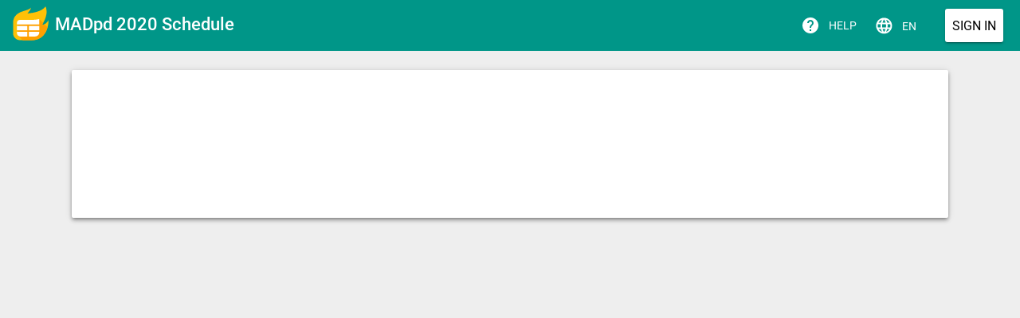

--- FILE ---
content_type: text/html; charset=utf-8
request_url: https://app.awesome-table.com/-M5x2L-YxHd7WPNoLnoC/view
body_size: 1629
content:
<!DOCTYPE html>
<html lang="en">
	<head>
		<meta charset="UTF-8" />
		<meta name="viewport" content="width=device-width, minimum-scale=1.0, initial-scale=1.0, user-scalable=yes" />
		<meta name="description" content="Build Web Apps from Spreadsheets" />
		<meta id="meta-tag-description" property="og:description" content="Build Web Apps from Spreadsheets" />
		<meta name="google-site-verification" content="_9hmQ9F8erivbC-IMnqMV6wDBTm7CmfkeiAUdZzQ10c" />
		<meta name="robots" content="noindex, nofollow" />

		<title>Awesome Table</title>

		<link rel="manifest" type="application/manifest+json" href="/manifest.json" />

		<script>
			// Configuration
			window.awesomeTable = {
				settings: {
					location: 'site',
					mode: 'edit',
				},
			};
			window.polymerSkipLoadingFontRoboto = true;
		</script>

		<script defer src="https://apis.google.com/js/client.js"></script>
		<script defer src="https://js.live.net/v7.2/OneDrive.js"></script>

		<style>
			/* TODO: Move to a separate CSS file */
			body {
				margin: 0;
				font-family: 'Roboto', 'Noto', sans-serif;
				min-height: 100vh;
				background-color: #eeeeee;
			}
			.noscript {
				margin: 20px;
				padding: 20px;
				border: 2px dotted #b91212;
				text-align: center;
			}
			at-site {
				margin: 0;
				height: 100vh;
			}
		</style>

		<!-- Understood by some UAs and customizes the surrounding UI -->
		<meta name="theme-color" content="#009688" />

		<!-- Add to home screen for iOS -->
		<meta name="apple-mobile-web-app-capable" content="yes" />
		<meta name="apple-mobile-web-app-status-bar-style" content="#009688" />
		<meta name="apple-mobile-web-app-title" content="AwesomeTable" />
		<link rel="apple-touch-icon" href="/./images/logo152x152.png" />

		<!-- Tile icon for Windows -->
		<meta name="msapplication-TileImage" content="/./images/logo144x144.png" />
		<meta name="msapplication-TileColor" content="#009688" />
	<link rel="icon" href="/favicon.ico"><script defer src="/scripts/runtime.js"></script><script defer src="/scripts/vendors-node_modules_core-js_internals_add-to-unscopables_js-node_modules_core-js_internals_a-12fbcb.js"></script><script defer src="/scripts/vendors-node_modules_date-fns_esm_addMilliseconds_index_js-node_modules_core-js_modules_es_ar-dbbd08.js"></script><script defer src="/scripts/vendors-node_modules_regenerator-runtime_runtime_js.js"></script><script defer src="/scripts/vendors-node_modules_axios_index_js-node_modules_decode-uri-component_index_js-node_modules_e-5f5258.js"></script><script defer src="/scripts/vendors-node_modules_firebase_database_node_modules_tslib_tslib_es6_js-node_modules_formatjs_-377918.js"></script><script defer src="/scripts/vendors-node_modules_firebase_auth_dist_auth_esm_js.js"></script><script defer src="/scripts/vendors-node_modules_firebase_database_dist_index_esm_js.js"></script><script defer src="/scripts/vendors-node_modules_immer_dist_immer_esm_js-node_modules_intl-messageformat_lib_src_core_js--53dc91.js"></script><script defer src="/scripts/vendors-node_modules_reduxjs_toolkit_dist_redux-toolkit_esm_js-node_modules_split-on-first_in-6c9d0a.js"></script><script defer src="/scripts/vendors-node_modules_hellojs_dist_hello_all_js.js"></script><script defer src="/scripts/vendors-node_modules_date-fns_esm_format_index_js.js"></script><script defer src="/scripts/vendors-node_modules_whatwg-fetch_fetch_js-node_modules_abort-controller_polyfill_mjs.js"></script><script defer src="/scripts/vendors-node_modules_date-fns_esm_isAfter_index_js-node_modules_date-fns_esm_subMinutes_index-9d5b40.js"></script><script defer src="/scripts/vendors-node_modules_lodash_lodash_js.js"></script><script defer src="/scripts/vendors-node_modules_lodash_fp__baseConvert_js.js"></script><script defer src="/scripts/vendors-node_modules_avatar-initials_build_avatar_js-node_modules_charenc_charenc_js-node_mod-4d56de.js"></script><script defer src="/scripts/vendors-node_modules_lodash_fp_js-node_modules_md5_md5_js.js"></script><script defer src="/scripts/vendors-node_modules_normalizr_dist_normalizr_es_js.js"></script><script defer src="/scripts/vendors-node_modules_polymer_app-layout_app-header-layout_app-header-layout_js-node_modules_p-788611.js"></script><script defer src="/scripts/vendors-node_modules_polymer_iron-behaviors_iron-button-state_js-node_modules_polymer_iron-ch-aedcd0.js"></script><script defer src="/scripts/vendors-node_modules_polymer_iron-overlay-behavior_iron-overlay-behavior_js-node_modules_poly-8e1e5b.js"></script><script defer src="/scripts/vendors-node_modules_polymer_iron-resizable-behavior_iron-resizable-behavior_js-node_modules_-0dd65a.js"></script><script defer src="/scripts/vendors-node_modules_polymer_paper-dialog_paper-dialog_js-node_modules_polymer_paper-fab_pape-8745f5.js"></script><script defer src="/scripts/vendors-node_modules_polymer_polymer_lib_elements_array-selector_js-node_modules_polymer_poly-987ce2.js"></script><script defer src="/scripts/vendors-node_modules_polymer_polymer_lib_legacy_mutable-data-behavior_js-node_modules_polymer-5156c6.js"></script><script defer src="/scripts/vendors-node_modules_polymer_polymer_lib_mixins_dir-mixin_js-node_modules_polymer_polymer_lib-4c9ee1.js"></script><script defer src="/scripts/vendors-node_modules_polymer_polymer_lib_mixins_gesture-event-listeners_js-node_modules_polym-4497f0.js"></script><script defer src="/scripts/vendors-node_modules_polymer_polymer_lib_utils_case-map_js-node_modules_polymer_polymer_lib_u-461ade.js"></script><script defer src="/scripts/vendors-node_modules_stripe_stripe-js_dist_stripe_esm_js-node_modules_pwa-helpers_connect-mix-f9516d.js"></script><script defer src="/scripts/vendors-node_modules_webcomponents_shadycss_entrypoints_apply-shim_js-node_modules_webcompone-72ea82.js"></script><script defer src="/scripts/vendors-node_modules_webcomponents_webcomponentsjs_webcomponents-bundle_js.js"></script><script defer src="/scripts/vendors-node_modules_polymer_app-layout_app-toolbar_app-toolbar_js-node_modules_polymer_app-r-fadacd.js"></script><script defer src="/scripts/_FireDEV_src_module_config_AppConfig_ts-_FireDEV_src_module_query_sources_Const_ts-_FireDEV_s-c00e98.js"></script><script defer src="/scripts/_FireDEV_src_lib_googleApi_GoogleTokenService_ts-_FireDEV_src_lib_microsoft_MicrosoftAuthHelp-46a9d7.js"></script><script defer src="/scripts/_FireDEV_src_const_routes_ts-_FireDEV_src_const_storage_ts-_FireDEV_src_data_reporting_init_t-4749ba.js"></script><script defer src="/scripts/_FireDEV_src_States_admin-errors_ts-_FireDEV_src_States_login-const_ts-_FireDEV_src_States_lo-abbee2.js"></script><script defer src="/scripts/_FireDEV_src_display-elements_at-viewedit_ts-_FireDEV_src_display-elements_at-tos-sign-in_js.js"></script><script defer src="/scripts/_FireDEV_src_display-elements_login-button_ts-_FireDEV_src_display-elements_login-messages_ts.js"></script><script defer src="/scripts/_FireDEV_src_display-elements_setting-messages_ts-_FireDEV_src_display-elements_user-badge_ts.js"></script><script defer src="/scripts/_FireDEV_src_elements_at-admin_utils_ts-_FireDEV_src_elements_at-iconset_ts-_FireDEV_src_elem-5ca90e.js"></script><script defer src="/scripts/_FireDEV_src_i18n_comp_at-force-i18n_ts-_FireDEV_src_i18n_lit-element_ts-_FireDEV_src_i18n_po-55b10d.js"></script><script defer src="/scripts/node_modules_raw-loader_dist_cjs_js__FireDEV_src_images_add_svg-node_modules_raw-loader_dist_-b20e6c.js"></script><script defer src="/scripts/_FireDEV_src_lib_EditSettings_index_js.js"></script><script defer src="/scripts/_FireDEV_src_lib_api_index_ts.js"></script><script defer src="/scripts/_FireDEV_src_lib_banners_apiCalls_ts-_FireDEV_src_lib_billing_apiCalls_ts-_FireDEV_src_lib_bi-1540a3.js"></script><script defer src="/scripts/_FireDEV_src_redux_reducers_admin__helpers_ts-_FireDEV_src_redux_reducers_admin_appInfo_index-0ec488.js"></script><script defer src="/scripts/_FireDEV_src_redux_reducers_admin_index_ts.js"></script><script defer src="/scripts/_FireDEV_src_redux_reducers_auth_middleware_index_ts-_FireDEV_src_redux_reducers_index_ts.js"></script><script defer src="/scripts/_FireDEV_src_images_sync_node_modules_raw-loader_dist_cjs_js_svg_-_FireDEV_src_redux_reducers-844277.js"></script><script defer src="/scripts/_FireDEV_src_const_ContactUs_ts-_FireDEV_src_module_initDebugFeature_ts-_FireDEV_src_fonts_fo-7be1f0.js"></script><script defer src="/scripts/site-_FireDEV_src_S.js"></script><script defer src="/scripts/site-_FireDEV_src_elements_at-l.js"></script><script defer src="/scripts/site-_FireDEV_src_i18n_com.js"></script><script defer src="/scripts/site-_FireDEV_src_l.js"></script></head>

	<body unresolved>
		<noscript>
			<div class="noscript">JavaScript is required to run Awesome Table</div>
		</noscript>
		<at-site-init></at-site-init>
	</body>
</html>


--- FILE ---
content_type: text/html; charset=UTF-8
request_url: https://content-sheets.googleapis.com/static/proxy.html?usegapi=1&jsh=m%3B%2F_%2Fscs%2Fabc-static%2F_%2Fjs%2Fk%3Dgapi.lb.en.2kN9-TZiXrM.O%2Fd%3D1%2Frs%3DAHpOoo_B4hu0FeWRuWHfxnZ3V0WubwN7Qw%2Fm%3D__features__
body_size: 69
content:
<!DOCTYPE html>
<html>
<head>
<title></title>
<meta http-equiv="X-UA-Compatible" content="IE=edge" />
<script type="text/javascript" nonce="jpDm9f45egPCndBVk7747Q">
  window['startup'] = function() {
    googleapis.server.init();
  };
</script>
<script type="text/javascript"
  src="https://apis.google.com/js/googleapis.proxy.js?onload=startup" async
  defer nonce="jpDm9f45egPCndBVk7747Q"></script>
</head>
<body>
</body>
</html>


--- FILE ---
content_type: text/javascript; charset=utf-8
request_url: https://app.awesome-table.com/scripts/_FireDEV_src_redux_reducers_auth_middleware_index_ts-_FireDEV_src_redux_reducers_index_ts.js
body_size: 29081
content:
"use strict";
/*
 * ATTENTION: An "eval-source-map" devtool has been used.
 * This devtool is neither made for production nor for readable output files.
 * It uses "eval()" calls to create a separate source file with attached SourceMaps in the browser devtools.
 * If you are trying to read the output file, select a different devtool (https://webpack.js.org/configuration/devtool/)
 * or disable the default devtool with "devtool: false".
 * If you are looking for production-ready output files, see mode: "production" (https://webpack.js.org/configuration/mode/).
 */
(self["webpackChunkawesome_table_build"] = self["webpackChunkawesome_table_build"] || []).push([["_FireDEV_src_redux_reducers_auth_middleware_index_ts-_FireDEV_src_redux_reducers_index_ts"],{

/***/ 80280:
/***/ (function(__unused_webpack_module, __webpack_exports__, __webpack_require__) {

eval("__webpack_require__.r(__webpack_exports__);\n/* harmony export */ __webpack_require__.d(__webpack_exports__, {\n/* harmony export */   \"adminLevelsFound\": function() { return /* binding */ adminLevelsFound; },\n/* harmony export */   \"findAdminLevels\": function() { return /* binding */ findAdminLevels; },\n/* harmony export */   \"fixUserSignIn\": function() { return /* binding */ fixUserSignIn; },\n/* harmony export */   \"login\": function() { return /* binding */ login; },\n/* harmony export */   \"logout\": function() { return /* binding */ logout; },\n/* harmony export */   \"registerEnd\": function() { return /* binding */ registerEnd; },\n/* harmony export */   \"registerFailure\": function() { return /* binding */ registerFailure; },\n/* harmony export */   \"registerOnWebService\": function() { return /* binding */ registerOnWebService; },\n/* harmony export */   \"registerStart\": function() { return /* binding */ registerStart; },\n/* harmony export */   \"signIn\": function() { return /* binding */ signIn; },\n/* harmony export */   \"signInEnd\": function() { return /* binding */ signInEnd; },\n/* harmony export */   \"signInFailure\": function() { return /* binding */ signInFailure; },\n/* harmony export */   \"signInInit\": function() { return /* binding */ signInInit; },\n/* harmony export */   \"signInSuccess\": function() { return /* binding */ signInSuccess; },\n/* harmony export */   \"signOut\": function() { return /* binding */ signOut; },\n/* harmony export */   \"signOutFromFirebase\": function() { return /* binding */ signOutFromFirebase; },\n/* harmony export */   \"userChanged\": function() { return /* binding */ userChanged; }\n/* harmony export */ });\n/* harmony import */ var _types__WEBPACK_IMPORTED_MODULE_0__ = __webpack_require__(29434);\n\n\n/*\n * Sign in Actions\n */\n\n/**\n * On app Init, first function triggered\n * if idToken -> signInUser\n * else ->signOut\n *\n * @returns {PayloadAction<AppUserAndTokenResT>}\n */\nvar signInInit = function signInInit(userAndTokenRes) {\n  return {\n    type: _types__WEBPACK_IMPORTED_MODULE_0__.AUTH_USER_SIGN_IN_INIT,\n    payload: userAndTokenRes\n  };\n};\n\n/**\n * @return {PayloadAction<AppUserAndTokenResT>}\n */\nvar userChanged = function userChanged(userAndTokenRes) {\n  return {\n    type: _types__WEBPACK_IMPORTED_MODULE_0__.AUTH_USER_CHANGED,\n    payload: userAndTokenRes\n  };\n};\n\n/**\n * @return {PayloadAction<Redux.Auth.singInExpectedPayload>}\n */\nvar signIn = function signIn(_ref) {\n  var provider = _ref.provider,\n    _ref$redirect = _ref.redirect,\n    redirect = _ref$redirect === void 0 ? false : _ref$redirect;\n  return {\n    type: _types__WEBPACK_IMPORTED_MODULE_0__.AUTH_USER_SIGN_IN,\n    payload: {\n      provider: provider,\n      redirect: redirect\n    }\n  };\n};\n\n/**\n * user signedIn in firebase\n * We can register it into api\n *\n * @return {PayloadAction<AppUserAndTokenResT>}\n */\nvar signInSuccess = function signInSuccess(userAndTokenRes) {\n  return {\n    type: _types__WEBPACK_IMPORTED_MODULE_0__.AUTH_USER_SIGN_IN_SUCCESS,\n    payload: userAndTokenRes\n  };\n};\n\n/**\n * @return {PayloadAction<firebase.auth.Error>}\n */\nvar signInFailure = function signInFailure(error) {\n  return {\n    type: _types__WEBPACK_IMPORTED_MODULE_0__.AUTH_USER_SIGN_IN_FAILURE,\n    payload: error\n  };\n};\n\n/**\n * User is asking for signOut\n *\n * @return {PayloadAction<null>}\n */\nvar signOut = function signOut() {\n  return {\n    type: _types__WEBPACK_IMPORTED_MODULE_0__.AUTH_USER_SIGN_OUT\n  };\n};\n\n/**\n * User is singin Out, sign out from firebase\n */\nvar signOutFromFirebase = function signOutFromFirebase() {\n  return {\n    type: _types__WEBPACK_IMPORTED_MODULE_0__.AUTH_USER_SIGN_OUT_FROM_FIREBASE\n  };\n};\n\n/**\n * @return {PayloadAction}\n */\nvar signInEnd = function signInEnd() {\n  return {\n    type: _types__WEBPACK_IMPORTED_MODULE_0__.AUTH_USER_SIGN_IN_END\n  };\n};\n\n/**\n * @return {PayloadAction}\n */\nvar fixUserSignIn = function fixUserSignIn() {\n  return {\n    type: _types__WEBPACK_IMPORTED_MODULE_0__.AUTH_USER_FIX_SIGN_IN\n  };\n};\n\n/**\n * @return {PayloadAction<AppUserAndTokenResT>}\n */\nvar registerStart = function registerStart(userAndTokenRes) {\n  return {\n    type: _types__WEBPACK_IMPORTED_MODULE_0__.AUTH_USER_REGISTER_START,\n    payload: userAndTokenRes\n  };\n};\nvar findAdminLevels = function findAdminLevels() {\n  return {\n    type: _types__WEBPACK_IMPORTED_MODULE_0__.AUTH_USER_FIND_ADMIN_LEVELS\n  };\n};\nvar adminLevelsFound = function adminLevelsFound(payload) {\n  return {\n    type: _types__WEBPACK_IMPORTED_MODULE_0__.AUTH_USER_ADMIN_LEVELS_FOUND,\n    payload: payload\n  };\n};\n/**\n * Send user to at api and register it\n */\nvar registerOnWebService = function registerOnWebService(userAndTokenRes) {\n  return {\n    type: _types__WEBPACK_IMPORTED_MODULE_0__.AUTH_USER_REGISTER_ON_WEB_SERVICE,\n    payload: userAndTokenRes\n  };\n};\n\n/**\n * Issue with user registration in AT api\n *\n * @return {PayloadAction<Error>}\n */\nvar registerFailure = function registerFailure(error) {\n  return {\n    type: _types__WEBPACK_IMPORTED_MODULE_0__.AUTH_USER_REGISTER_FAILURE,\n    payload: error\n  };\n};\n\n/**\n * @return {PayloadAction<UserStateT>}\n */\nvar login = function login(user) {\n  return {\n    type: _types__WEBPACK_IMPORTED_MODULE_0__.AUTH_USER_LOGIN,\n    payload: user\n  };\n};\n\n/**\n * @return {PayloadAction}\n */\nvar logout = function logout() {\n  return {\n    type: _types__WEBPACK_IMPORTED_MODULE_0__.AUTH_USER_LOGOUT\n  };\n};\n\n/**\n * @return {PayloadAction}\n */\nvar registerEnd = function registerEnd() {\n  return {\n    type: _types__WEBPACK_IMPORTED_MODULE_0__.AUTH_USER_REGISTER_END\n  };\n};//# sourceURL=[module]\n//# sourceMappingURL=[data-uri]\n//# sourceURL=webpack-internal:///80280\n");

/***/ }),

/***/ 33737:
/***/ (function(__unused_webpack_module, __webpack_exports__, __webpack_require__) {

eval("__webpack_require__.r(__webpack_exports__);\n/* harmony export */ __webpack_require__.d(__webpack_exports__, {\n/* harmony export */   \"actions_helloJsMsLogin\": function() { return /* binding */ actions_helloJsMsLogin; },\n/* harmony export */   \"getAccessToken\": function() { return /* binding */ getAccessToken; },\n/* harmony export */   \"microsoftAccessTokenReducer\": function() { return /* binding */ microsoftAccessTokenReducer; },\n/* harmony export */   \"types_helloJsMsLogin\": function() { return /* binding */ types_helloJsMsLogin; }\n/* harmony export */ });\nvar types_helloJsMsLogin = {\n  AUTH_USER_HELLO_SIGN_IN_INIT: 'AUTH_USER_HELLO_SIGN_IN_INIT',\n  AUTH_USER_HELLO_SIGN_IN_ERROR: 'AUTH_USER_HELLO_SIGN_IN_ERROR',\n  AUTH_USER_HELLO_SIGN_IN_SUCCESS: 'AUTH_USER_HELLO_SIGN_IN_SUCCESS',\n  AUTH_USER_HELLO_LOGOUT: 'AUTH_USER_HELLO_LOGOUT'\n};\nvar getAccessToken = function getAccessToken(state) {\n  return state.auth.microsoftAccessToken;\n};\nvar actions_helloJsMsLogin = {\n  signInInit: function signInInit(value) {\n    return {\n      type: types_helloJsMsLogin.AUTH_USER_HELLO_SIGN_IN_INIT,\n      payload: value\n    };\n  },\n  signInError: function signInError(error) {\n    return {\n      type: types_helloJsMsLogin.AUTH_USER_HELLO_SIGN_IN_ERROR,\n      payload: error\n    };\n  },\n  signInSuccess: function signInSuccess(payload) {\n    return {\n      type: types_helloJsMsLogin.AUTH_USER_HELLO_SIGN_IN_SUCCESS,\n      payload: payload\n    };\n  },\n  logout: function logout() {\n    return {\n      type: types_helloJsMsLogin.AUTH_USER_HELLO_LOGOUT\n    };\n  }\n};\nvar DEFAULT_STATE = null;\nvar microsoftAccessTokenReducer = function microsoftAccessTokenReducer() {\n  var state = arguments.length > 0 && arguments[0] !== undefined ? arguments[0] : DEFAULT_STATE;\n  var action = arguments.length > 1 ? arguments[1] : undefined;\n  switch (action.type) {\n    case types_helloJsMsLogin.AUTH_USER_HELLO_LOGOUT:\n      return DEFAULT_STATE;\n    case types_helloJsMsLogin.AUTH_USER_HELLO_SIGN_IN_SUCCESS:\n      return action.payload;\n  }\n  return state;\n};//# sourceURL=[module]\n//# sourceMappingURL=[data-uri]\n//# sourceURL=webpack-internal:///33737\n");

/***/ }),

/***/ 93618:
/***/ (function(__unused_webpack_module, __webpack_exports__, __webpack_require__) {

eval("__webpack_require__.r(__webpack_exports__);\n/* harmony export */ __webpack_require__.d(__webpack_exports__, {\n/* harmony export */   \"authReducer\": function() { return /* binding */ authReducer; }\n/* harmony export */ });\n/* harmony import */ var _reduxjs_toolkit__WEBPACK_IMPORTED_MODULE_2__ = __webpack_require__(40439);\n/* harmony import */ var _helloMsLogin__WEBPACK_IMPORTED_MODULE_0__ = __webpack_require__(33737);\n/* harmony import */ var _types__WEBPACK_IMPORTED_MODULE_1__ = __webpack_require__(29434);\nfunction _typeof(obj) { \"@babel/helpers - typeof\"; return _typeof = \"function\" == typeof Symbol && \"symbol\" == typeof Symbol.iterator ? function (obj) { return typeof obj; } : function (obj) { return obj && \"function\" == typeof Symbol && obj.constructor === Symbol && obj !== Symbol.prototype ? \"symbol\" : typeof obj; }, _typeof(obj); }\nfunction ownKeys(object, enumerableOnly) { var keys = Object.keys(object); if (Object.getOwnPropertySymbols) { var symbols = Object.getOwnPropertySymbols(object); enumerableOnly && (symbols = symbols.filter(function (sym) { return Object.getOwnPropertyDescriptor(object, sym).enumerable; })), keys.push.apply(keys, symbols); } return keys; }\nfunction _objectSpread(target) { for (var i = 1; i < arguments.length; i++) { var source = null != arguments[i] ? arguments[i] : {}; i % 2 ? ownKeys(Object(source), !0).forEach(function (key) { _defineProperty(target, key, source[key]); }) : Object.getOwnPropertyDescriptors ? Object.defineProperties(target, Object.getOwnPropertyDescriptors(source)) : ownKeys(Object(source)).forEach(function (key) { Object.defineProperty(target, key, Object.getOwnPropertyDescriptor(source, key)); }); } return target; }\nfunction _defineProperty(obj, key, value) { key = _toPropertyKey(key); if (key in obj) { Object.defineProperty(obj, key, { value: value, enumerable: true, configurable: true, writable: true }); } else { obj[key] = value; } return obj; }\nfunction _toPropertyKey(arg) { var key = _toPrimitive(arg, \"string\"); return _typeof(key) === \"symbol\" ? key : String(key); }\nfunction _toPrimitive(input, hint) { if (_typeof(input) !== \"object\" || input === null) return input; var prim = input[Symbol.toPrimitive]; if (prim !== undefined) { var res = prim.call(input, hint || \"default\"); if (_typeof(res) !== \"object\") return res; throw new TypeError(\"@@toPrimitive must return a primitive value.\"); } return (hint === \"string\" ? String : Number)(input); }\n\n\n\nvar INITIAL_USER_STATE = null;\nvar INITIAL_REGISTERING_STATE = false;\nvar INITIAL_SIGNING_IN_STATE = true;\nvar INITIAL_FIREBASE_TOKEN = null;\nvar INITIAL_ERROR_AUTH_STATE = null;\nvar firebaseTokenReducer = function firebaseTokenReducer() {\n  var state = arguments.length > 0 && arguments[0] !== undefined ? arguments[0] : INITIAL_FIREBASE_TOKEN;\n  var action = arguments.length > 1 ? arguments[1] : undefined;\n  switch (action.type) {\n    case _types__WEBPACK_IMPORTED_MODULE_1__.AUTH_USER_SIGN_IN_SUCCESS:\n      return action.payload.tokenResult || null;\n    case _types__WEBPACK_IMPORTED_MODULE_1__.AUTH_USER_LOGOUT:\n      return null;\n  }\n  return state;\n};\nvar userReducer = function userReducer() {\n  var state = arguments.length > 0 && arguments[0] !== undefined ? arguments[0] : INITIAL_USER_STATE;\n  var action = arguments.length > 1 ? arguments[1] : undefined;\n  switch (action.type) {\n    case _types__WEBPACK_IMPORTED_MODULE_1__.AUTH_USER_LOGIN:\n      return action.payload;\n    case _types__WEBPACK_IMPORTED_MODULE_1__.AUTH_USER_LOGOUT:\n      return null;\n  }\n  return state;\n};\nvar registeringReducer = function registeringReducer() {\n  var state = arguments.length > 0 && arguments[0] !== undefined ? arguments[0] : INITIAL_REGISTERING_STATE;\n  var action = arguments.length > 1 ? arguments[1] : undefined;\n  switch (action.type) {\n    case _types__WEBPACK_IMPORTED_MODULE_1__.AUTH_USER_REGISTER_START:\n      return true;\n    case _types__WEBPACK_IMPORTED_MODULE_1__.AUTH_USER_REGISTER_END:\n      return false;\n  }\n  return state;\n};\nvar signingInReducer = function signingInReducer() {\n  var state = arguments.length > 0 && arguments[0] !== undefined ? arguments[0] : INITIAL_SIGNING_IN_STATE;\n  var action = arguments.length > 1 ? arguments[1] : undefined;\n  switch (action.type) {\n    case _types__WEBPACK_IMPORTED_MODULE_1__.AUTH_USER_SIGN_IN:\n    case _types__WEBPACK_IMPORTED_MODULE_1__.AUTH_USER_SIGN_OUT:\n      return true;\n    case _types__WEBPACK_IMPORTED_MODULE_1__.AUTH_USER_SIGN_IN_END:\n    case _types__WEBPACK_IMPORTED_MODULE_1__.AUTH_USER_LOGOUT:\n      return false;\n  }\n  return state;\n};\nvar INITIAL_ADMIN_LEVEL_STATE = {\n  betaTester: false,\n  readStats: false,\n  superAdmin: false\n};\nvar adminLevelReducer = function adminLevelReducer() {\n  var state = arguments.length > 0 && arguments[0] !== undefined ? arguments[0] : INITIAL_ADMIN_LEVEL_STATE;\n  var action = arguments.length > 1 ? arguments[1] : undefined;\n  switch (action.type) {\n    case _types__WEBPACK_IMPORTED_MODULE_1__.AUTH_USER_LOGOUT:\n      return INITIAL_ADMIN_LEVEL_STATE;\n    case _types__WEBPACK_IMPORTED_MODULE_1__.AUTH_USER_ADMIN_LEVELS_FOUND:\n      return _objectSpread({}, action.payload);\n  }\n  return state;\n};\n\n// Not use anywhere, keep it ?\nvar errorReducer = function errorReducer() {\n  var state = arguments.length > 0 && arguments[0] !== undefined ? arguments[0] : INITIAL_ERROR_AUTH_STATE;\n  var action = arguments.length > 1 ? arguments[1] : undefined;\n  switch (action.type) {\n    case _types__WEBPACK_IMPORTED_MODULE_1__.AUTH_USER_SIGN_IN_FAILURE:\n      return action.payload;\n    case _types__WEBPACK_IMPORTED_MODULE_1__.AUTH_USER_SIGN_IN:\n      return null;\n  }\n  return state;\n};\nvar authReducer = (0,_reduxjs_toolkit__WEBPACK_IMPORTED_MODULE_2__.combineReducers)({\n  firebaseToken: firebaseTokenReducer,\n  user: userReducer,\n  registering: registeringReducer,\n  signingIn: signingInReducer,\n  error: errorReducer,\n  microsoftAccessToken: _helloMsLogin__WEBPACK_IMPORTED_MODULE_0__.microsoftAccessTokenReducer,\n  adminLevel: adminLevelReducer\n});//# sourceURL=[module]\n//# sourceMappingURL=[data-uri]\n//# sourceURL=webpack-internal:///93618\n");

/***/ }),

/***/ 97558:
/***/ (function(__unused_webpack_module, __webpack_exports__, __webpack_require__) {

eval("__webpack_require__.r(__webpack_exports__);\n/* harmony export */ __webpack_require__.d(__webpack_exports__, {\n/* harmony export */   \"atRegisterMiddleware\": function() { return /* binding */ atRegisterMiddleware; }\n/* harmony export */ });\n/* harmony import */ var lib_auth_CustomAuthHelper__WEBPACK_IMPORTED_MODULE_0__ = __webpack_require__(75080);\n/* harmony import */ var lib_firebaseApi__WEBPACK_IMPORTED_MODULE_1__ = __webpack_require__(3928);\n/* harmony import */ var util_misc_replaceDotsWithSpaces__WEBPACK_IMPORTED_MODULE_2__ = __webpack_require__(60792);\n/* harmony import */ var _actions__WEBPACK_IMPORTED_MODULE_3__ = __webpack_require__(80280);\n/* harmony import */ var _types__WEBPACK_IMPORTED_MODULE_4__ = __webpack_require__(29434);\nfunction _typeof(obj) { \"@babel/helpers - typeof\"; return _typeof = \"function\" == typeof Symbol && \"symbol\" == typeof Symbol.iterator ? function (obj) { return typeof obj; } : function (obj) { return obj && \"function\" == typeof Symbol && obj.constructor === Symbol && obj !== Symbol.prototype ? \"symbol\" : typeof obj; }, _typeof(obj); }\nfunction ownKeys(object, enumerableOnly) { var keys = Object.keys(object); if (Object.getOwnPropertySymbols) { var symbols = Object.getOwnPropertySymbols(object); enumerableOnly && (symbols = symbols.filter(function (sym) { return Object.getOwnPropertyDescriptor(object, sym).enumerable; })), keys.push.apply(keys, symbols); } return keys; }\nfunction _objectSpread(target) { for (var i = 1; i < arguments.length; i++) { var source = null != arguments[i] ? arguments[i] : {}; i % 2 ? ownKeys(Object(source), !0).forEach(function (key) { _defineProperty(target, key, source[key]); }) : Object.getOwnPropertyDescriptors ? Object.defineProperties(target, Object.getOwnPropertyDescriptors(source)) : ownKeys(Object(source)).forEach(function (key) { Object.defineProperty(target, key, Object.getOwnPropertyDescriptor(source, key)); }); } return target; }\nfunction _defineProperty(obj, key, value) { key = _toPropertyKey(key); if (key in obj) { Object.defineProperty(obj, key, { value: value, enumerable: true, configurable: true, writable: true }); } else { obj[key] = value; } return obj; }\nfunction _toPropertyKey(arg) { var key = _toPrimitive(arg, \"string\"); return _typeof(key) === \"symbol\" ? key : String(key); }\nfunction _toPrimitive(input, hint) { if (_typeof(input) !== \"object\" || input === null) return input; var prim = input[Symbol.toPrimitive]; if (prim !== undefined) { var res = prim.call(input, hint || \"default\"); if (_typeof(res) !== \"object\") return res; throw new TypeError(\"@@toPrimitive must return a primitive value.\"); } return (hint === \"string\" ? String : Number)(input); }\nfunction _slicedToArray(arr, i) { return _arrayWithHoles(arr) || _iterableToArrayLimit(arr, i) || _unsupportedIterableToArray(arr, i) || _nonIterableRest(); }\nfunction _nonIterableRest() { throw new TypeError(\"Invalid attempt to destructure non-iterable instance.\\nIn order to be iterable, non-array objects must have a [Symbol.iterator]() method.\"); }\nfunction _iterableToArrayLimit(arr, i) { var _i = null == arr ? null : \"undefined\" != typeof Symbol && arr[Symbol.iterator] || arr[\"@@iterator\"]; if (null != _i) { var _s, _e, _x, _r, _arr = [], _n = !0, _d = !1; try { if (_x = (_i = _i.call(arr)).next, 0 === i) { if (Object(_i) !== _i) return; _n = !1; } else for (; !(_n = (_s = _x.call(_i)).done) && (_arr.push(_s.value), _arr.length !== i); _n = !0) { ; } } catch (err) { _d = !0, _e = err; } finally { try { if (!_n && null != _i.return && (_r = _i.return(), Object(_r) !== _r)) return; } finally { if (_d) throw _e; } } return _arr; } }\nfunction _arrayWithHoles(arr) { if (Array.isArray(arr)) return arr; }\nfunction _toConsumableArray(arr) { return _arrayWithoutHoles(arr) || _iterableToArray(arr) || _unsupportedIterableToArray(arr) || _nonIterableSpread(); }\nfunction _nonIterableSpread() { throw new TypeError(\"Invalid attempt to spread non-iterable instance.\\nIn order to be iterable, non-array objects must have a [Symbol.iterator]() method.\"); }\nfunction _unsupportedIterableToArray(o, minLen) { if (!o) return; if (typeof o === \"string\") return _arrayLikeToArray(o, minLen); var n = Object.prototype.toString.call(o).slice(8, -1); if (n === \"Object\" && o.constructor) n = o.constructor.name; if (n === \"Map\" || n === \"Set\") return Array.from(o); if (n === \"Arguments\" || /^(?:Ui|I)nt(?:8|16|32)(?:Clamped)?Array$/.test(n)) return _arrayLikeToArray(o, minLen); }\nfunction _iterableToArray(iter) { if (typeof Symbol !== \"undefined\" && iter[Symbol.iterator] != null || iter[\"@@iterator\"] != null) return Array.from(iter); }\nfunction _arrayWithoutHoles(arr) { if (Array.isArray(arr)) return _arrayLikeToArray(arr); }\nfunction _arrayLikeToArray(arr, len) { if (len == null || len > arr.length) len = arr.length; for (var i = 0, arr2 = new Array(len); i < len; i++) { arr2[i] = arr[i]; } return arr2; }\n\n\n\n\n\n\n/**\n * @return {function(MiddlewareAPI): function(Dispatch): function(PayloadAction<AppUserAndTokenResT|null>): PayloadAction<AppUserAndTokenResT|null>}\n */\nvar atRegisterMiddleware = function atRegisterMiddleware(_ref) {\n  var authDriver = _ref.authDriver,\n    showToast = _ref.showToast;\n  if (!authDriver) throw new Error(ERRORS.NO_API);\n\n  /**\n   * @param {MiddlewareAPI} param\n   */\n  return function (_ref2) {\n    var dispatch = _ref2.dispatch;\n    /**\n     * @param {Dispatch} next\n     */\n    return function (next) {\n      /**\n       * @param {Redux.IAction<AppUserAndTokenResT | null>} action\n       */\n      return function (action) {\n        switch (action.type) {\n          case _types__WEBPACK_IMPORTED_MODULE_4__.AUTH_USER_REGISTER_START:\n            if (!action.payload) {\n              setImmediate(function () {\n                return dispatch(_actions__WEBPACK_IMPORTED_MODULE_3__.logout());\n              });\n              break;\n            }\n            setImmediate(function () {\n              return dispatch(_actions__WEBPACK_IMPORTED_MODULE_3__.registerOnWebService(action.payload));\n            });\n            break;\n          case _types__WEBPACK_IMPORTED_MODULE_4__.AUTH_USER_REGISTER_ON_WEB_SERVICE:\n            if (!action.payload) break;\n            var idToken = action.payload.tokenResult.token;\n            var user = action.payload.user;\n            var foundDomain = function foundDomain(email) {\n              var exec = /^.+@(.+)$/.exec(email);\n              return exec !== null && exec !== void 0 && exec.length ? exec[1] : null;\n            };\n            idToken && user ? authDriver\n            // Send picture URL to api to save into users admin profile (only for MS users | it will be saved only in first connection to AT)\n            // @ts-ignore\n            .registerOnWebService(idToken, user.providerId, user.photoURL).then(function () {\n              return (\n                /**\n                 * Initialize our Google session service\n                 * to have a fresh google cookie for the user for his session\n                 */\n                (0,lib_auth_CustomAuthHelper__WEBPACK_IMPORTED_MODULE_0__.initCustomAuthHelper)()\n              );\n            })\n            /**\n             * After register, we can assume the user has a billing in linked to his Firebase RTDB profile\n             */.then(function () {\n              return Promise.all([(0,lib_firebaseApi__WEBPACK_IMPORTED_MODULE_1__.databaseRead)(\"dashBoards/\".concat(user.uid, \"/billingUserId\")).then(function (snap) {\n                return snap.val();\n              }), (0,lib_firebaseApi__WEBPACK_IMPORTED_MODULE_1__.databaseRead)(\"billingWhitelist/users/\".concat((0,util_misc_replaceDotsWithSpaces__WEBPACK_IMPORTED_MODULE_2__.replaceDotsWithSpaces)(user.email))).then(function (snap) {\n                return !!snap.val();\n              }).catch(function () {\n                return false;\n              })].concat(_toConsumableArray(foundDomain(user.email) ? [(0,lib_firebaseApi__WEBPACK_IMPORTED_MODULE_1__.databaseRead)(\"billingWhitelist/domains/\".concat((0,util_misc_replaceDotsWithSpaces__WEBPACK_IMPORTED_MODULE_2__.replaceDotsWithSpaces)(foundDomain(user.email)))).then(function (snap) {\n                return !!snap.val();\n              }).catch(function () {\n                return false;\n              })] : [false])));\n            })\n            /**\n             * we add the billing id to the user data stored in redux store\n             */.then(function (_ref3) {\n              var _ref4 = _slicedToArray(_ref3, 3),\n                billingId = _ref4[0],\n                billingUserWhitelistStatus = _ref4[1],\n                billingDomainWhitelistStatus = _ref4[2];\n              return dispatch(_actions__WEBPACK_IMPORTED_MODULE_3__.login(_objectSpread(_objectSpread({}, user), {}, {\n                billingId: billingId,\n                isBillingWhitelisted: billingUserWhitelistStatus || billingDomainWhitelistStatus\n              })));\n            }).catch(function (err) {\n              return dispatch(_actions__WEBPACK_IMPORTED_MODULE_3__.registerFailure(err));\n            }) :\n            // Should never happen\n            setImmediate(function () {\n              return dispatch(_actions__WEBPACK_IMPORTED_MODULE_3__.logout());\n            });\n            break;\n          case _types__WEBPACK_IMPORTED_MODULE_4__.AUTH_USER_REGISTER_FAILURE:\n            showToast({\n              message: 'ERROR ' + (action.payload || 'Login Failed')\n            });\n            setImmediate(function () {\n              return dispatch(_actions__WEBPACK_IMPORTED_MODULE_3__.logout());\n            });\n            break;\n          case _types__WEBPACK_IMPORTED_MODULE_4__.AUTH_USER_LOGOUT:\n          case _types__WEBPACK_IMPORTED_MODULE_4__.AUTH_USER_LOGIN:\n            setImmediate(function () {\n              return dispatch(_actions__WEBPACK_IMPORTED_MODULE_3__.registerEnd());\n            });\n            break;\n        }\n        return next(action);\n      };\n    };\n  };\n};\nvar ERRORS = {\n  NO_API: 'NO API'\n};//# sourceURL=[module]\n//# sourceMappingURL=[data-uri]\n//# sourceURL=webpack-internal:///97558\n");

/***/ }),

/***/ 88103:
/***/ (function(__unused_webpack_module, __webpack_exports__, __webpack_require__) {

eval("__webpack_require__.r(__webpack_exports__);\n/* harmony export */ __webpack_require__.d(__webpack_exports__, {\n/* harmony export */   \"FIREBASE_ERROR_CODE\": function() { return /* binding */ FIREBASE_ERROR_CODE; },\n/* harmony export */   \"firebaseSignInMiddleware\": function() { return /* binding */ firebaseSignInMiddleware; }\n/* harmony export */ });\n/* harmony import */ var lodash_fp__WEBPACK_IMPORTED_MODULE_0__ = __webpack_require__(24121);\n/* harmony import */ var lodash_fp__WEBPACK_IMPORTED_MODULE_0___default = /*#__PURE__*/__webpack_require__.n(lodash_fp__WEBPACK_IMPORTED_MODULE_0__);\n/* harmony import */ var display_elements_login_messages__WEBPACK_IMPORTED_MODULE_1__ = __webpack_require__(68231);\n/* harmony import */ var elements_at_admin_utils__WEBPACK_IMPORTED_MODULE_2__ = __webpack_require__(2136);\n/* harmony import */ var i18n__WEBPACK_IMPORTED_MODULE_3__ = __webpack_require__(59837);\n/* harmony import */ var lib_auth_CustomAuthHelper__WEBPACK_IMPORTED_MODULE_4__ = __webpack_require__(75080);\n/* harmony import */ var lib_firebaseApi__WEBPACK_IMPORTED_MODULE_5__ = __webpack_require__(3928);\n/* harmony import */ var module_IDB_IdbCache__WEBPACK_IMPORTED_MODULE_6__ = __webpack_require__(43209);\n/* harmony import */ var _actions__WEBPACK_IMPORTED_MODULE_7__ = __webpack_require__(80280);\n/* harmony import */ var _helloMsLogin__WEBPACK_IMPORTED_MODULE_8__ = __webpack_require__(33737);\n/* harmony import */ var _types__WEBPACK_IMPORTED_MODULE_9__ = __webpack_require__(29434);\nfunction asyncGeneratorStep(gen, resolve, reject, _next, _throw, key, arg) { try { var info = gen[key](arg); var value = info.value; } catch (error) { reject(error); return; } if (info.done) { resolve(value); } else { Promise.resolve(value).then(_next, _throw); } }\nfunction _asyncToGenerator(fn) { return function () { var self = this, args = arguments; return new Promise(function (resolve, reject) { var gen = fn.apply(self, args); function _next(value) { asyncGeneratorStep(gen, resolve, reject, _next, _throw, \"next\", value); } function _throw(err) { asyncGeneratorStep(gen, resolve, reject, _next, _throw, \"throw\", err); } _next(undefined); }); }; }\n\n\n\n\n\n\n\n\n\n\n\n/**\n * Error code shorthand\n *\n * @enum {string}\n */\nvar FIREBASE_ERROR_CODE = {\n  POPUP_BLOCKED: 'auth/popup-blocked',\n  DIFFERENT_CREDENTIALS: 'auth/account-exists-with-different-credential',\n  POPUP_CLOSED: 'auth/popup-closed-by-user'\n};\nvar firebaseSignInMiddleware = function firebaseSignInMiddleware(_ref) {\n  var authDriver = _ref.authDriver,\n    openDialog = _ref.openDialog,\n    showToast = _ref.showToast;\n  if (!authDriver) throw new Error(ERRORS.NO_FIREBASE);\n  return function (_ref2) {\n    var dispatch = _ref2.dispatch,\n      getState = _ref2.getState;\n    function onUserInit(userAndTokenRes) {\n      var payload = (0,lodash_fp__WEBPACK_IMPORTED_MODULE_0__.update)('tokenResult', lodash_fp__WEBPACK_IMPORTED_MODULE_0__.toPlainObject, userAndTokenRes);\n      dispatch(_actions__WEBPACK_IMPORTED_MODULE_7__.signInInit(payload));\n    }\n    function onUserChange(userAndTokenRes) {\n      dispatch(_actions__WEBPACK_IMPORTED_MODULE_7__.userChanged(userAndTokenRes));\n    }\n    function onAuthError(error) {\n      dispatch(_actions__WEBPACK_IMPORTED_MODULE_7__.signInFailure(error));\n    }\n    authDriver.init({\n      onUserInit: onUserInit,\n      onUserChange: onUserChange,\n      onAuthError: onAuthError\n    });\n    return function (next) {\n      /**\n       * @param {PayloadAction<AppUserAndTokenResT | {provider: string, redirect: boolean} | firebase.auth.Error | null>} action\n       */\n      return function (action) {\n        switch (action.type) {\n          case _types__WEBPACK_IMPORTED_MODULE_9__.AUTH_USER_SIGN_IN_INIT:\n            var signInInitPayload = action.payload;\n            setImmediate(function () {\n              return dispatch(signInInitPayload ? _actions__WEBPACK_IMPORTED_MODULE_7__.signInSuccess(signInInitPayload) : _actions__WEBPACK_IMPORTED_MODULE_7__.signInEnd());\n            });\n            break;\n          case _types__WEBPACK_IMPORTED_MODULE_9__.AUTH_USER_CHANGED:\n            var userChangedPayload = action.payload;\n            setImmediate(function () {\n              return dispatch(userChangedPayload ? _actions__WEBPACK_IMPORTED_MODULE_7__.signInSuccess(userChangedPayload) : _actions__WEBPACK_IMPORTED_MODULE_7__.logout());\n            });\n            break;\n          case _types__WEBPACK_IMPORTED_MODULE_9__.AUTH_USER_SIGN_IN:\n            var _action$payload = action.payload,\n              provider = _action$payload.provider,\n              redirect = _action$payload.redirect;\n            redirect ? authDriver.signInWithRedirect(provider)\n            // USER will be authenticated in next page reload after redirect\n            .catch(function (e) {\n              return dispatch(_actions__WEBPACK_IMPORTED_MODULE_7__.signInFailure(e));\n            }) : authDriver.signInWithPopup(provider).then(function (userAndTokenRes) {\n              // Should never happen\n              if (!userAndTokenRes) throw ERRORS.NO_USER;\n              dispatch(_actions__WEBPACK_IMPORTED_MODULE_7__.signInSuccess(userAndTokenRes));\n            }).catch(function (e) {\n              return dispatch(_actions__WEBPACK_IMPORTED_MODULE_7__.signInFailure(e));\n            });\n            break;\n          case _types__WEBPACK_IMPORTED_MODULE_9__.AUTH_USER_SIGN_IN_SUCCESS:\n            setImmediate(function () {\n              dispatch(_actions__WEBPACK_IMPORTED_MODULE_7__.findAdminLevels());\n\n              // set signed in key\n              if (authDriver.firebaseUser) {\n                (0,lib_firebaseApi__WEBPACK_IMPORTED_MODULE_5__.databaseRead)(\"dashBoards/\".concat(authDriver.firebaseUser.uid)).then(function (snap) {\n                  if (!snap.val()) return;\n                  return (0,lib_firebaseApi__WEBPACK_IMPORTED_MODULE_5__.databaseSet)( // @ts-ignore\n                  \"dashBoards/\".concat(authDriver.firebaseUser.uid, \"/settings/info/signedOut\"), false);\n                }).catch(console.error);\n              }\n              authDriver.createUserSessionCookie();\n              dispatch(_actions__WEBPACK_IMPORTED_MODULE_7__.registerStart(action.payload));\n              dispatch(_actions__WEBPACK_IMPORTED_MODULE_7__.signInEnd());\n            });\n            break;\n          case _types__WEBPACK_IMPORTED_MODULE_9__.AUTH_USER_FIND_ADMIN_LEVELS:\n            (0,elements_at_admin_utils__WEBPACK_IMPORTED_MODULE_2__.isAdmin)().then(function (adminLevel) {\n              return setImmediate(function () {\n                dispatch(_actions__WEBPACK_IMPORTED_MODULE_7__.adminLevelsFound(adminLevel));\n              });\n            });\n            break;\n          case _types__WEBPACK_IMPORTED_MODULE_9__.AUTH_USER_SIGN_IN_FAILURE:\n            var errorCode = action.payload;\n            switch (errorCode.code) {\n              case FIREBASE_ERROR_CODE.DIFFERENT_CREDENTIALS:\n                var _getIntl = (0,i18n__WEBPACK_IMPORTED_MODULE_3__.getIntl)(),\n                  intl = _getIntl.intl;\n                openDialog({\n                  cancelDisabled: true,\n                  title: intl.formatMessage({\n                    \"id\": \"fuz0xK\",\n                    \"defaultMessage\": [{\n                      \"type\": 0,\n                      \"value\": \"Sign in error\"\n                    }]\n                  }),\n                  message: intl.formatMessage({\n                    \"id\": \"UXT1kx\",\n                    \"defaultMessage\": [{\n                      \"type\": 0,\n                      \"value\": \"An error occurred, please sign in again to fix it\"\n                    }]\n                  }),\n                  buttonText: intl.formatMessage(display_elements_login_messages__WEBPACK_IMPORTED_MODULE_1__.loginMsg.googleLogin),\n                  // TODO: for now use a callback, when full redux state transition, only pass an action type\n                  onComplete: function onComplete() {\n                    dispatch(_actions__WEBPACK_IMPORTED_MODULE_7__.fixUserSignIn());\n                  }\n                });\n                break;\n              case FIREBASE_ERROR_CODE.POPUP_BLOCKED:\n                // @ts-ignore\n                setImmediate(function () {\n                  return dispatch(_actions__WEBPACK_IMPORTED_MODULE_7__.signIn(true));\n                });\n                break;\n              default:\n                showToast({\n                  message: 'ERROR ' + (errorCode.message || 'Login Failed')\n                });\n            }\n            setImmediate(function () {\n              return dispatch(_actions__WEBPACK_IMPORTED_MODULE_7__.signInEnd());\n            });\n            break;\n          case _types__WEBPACK_IMPORTED_MODULE_9__.AUTH_USER_SIGN_OUT:\n            setImmediate(function () {\n              authDriver.removeUserSessionCookie();\n              dispatch(_helloMsLogin__WEBPACK_IMPORTED_MODULE_8__.actions_helloJsMsLogin.logout());\n              dispatch(_actions__WEBPACK_IMPORTED_MODULE_7__.signOutFromFirebase());\n            });\n            break;\n          case _types__WEBPACK_IMPORTED_MODULE_9__.AUTH_USER_SIGN_OUT_FROM_FIREBASE:\n            (0,lib_auth_CustomAuthHelper__WEBPACK_IMPORTED_MODULE_4__.getCustomAuthHelper)().then(function (service) {\n              return service.signOutUser().catch(function () {});\n            }).then( /*#__PURE__*/_asyncToGenerator( /*#__PURE__*/regeneratorRuntime.mark(function _callee() {\n              var idb, path;\n              return regeneratorRuntime.wrap(function _callee$(_context) {\n                while (1) {\n                  switch (_context.prev = _context.next) {\n                    case 0:\n                      // clear the cache\n                      // needed if no views are currently open\n                      idb = new module_IDB_IdbCache__WEBPACK_IMPORTED_MODULE_6__[\"default\"]('awesome-table-db', 'awesome-table-store');\n                      _context.next = 3;\n                      return idb.setDbStore(function () {});\n                    case 3:\n                      _context.next = 5;\n                      return idb.clearAllCache();\n                    case 5:\n                      if (!authDriver.firebaseUser) {\n                        _context.next = 13;\n                        break;\n                      }\n                      path = \"dashBoards/\".concat(authDriver.firebaseUser.uid, \"/settings\");\n                      _context.next = 9;\n                      return (0,lib_firebaseApi__WEBPACK_IMPORTED_MODULE_5__.databaseSet)(\"\".concat(path, \"/info/signedOut\"), true);\n                    case 9:\n                      _context.next = 11;\n                      return (0,lib_firebaseApi__WEBPACK_IMPORTED_MODULE_5__.databaseSet)(\"\".concat(path, \"/info/lastSignOut\"), new Date().getTime());\n                    case 11:\n                      _context.next = 13;\n                      return (0,lib_firebaseApi__WEBPACK_IMPORTED_MODULE_5__.databaseSet)(\"\".concat(path, \"/passphrase\"), null);\n                    case 13:\n                    case \"end\":\n                      return _context.stop();\n                  }\n                }\n              }, _callee);\n            }))).catch(function (e) {\n              return console.error(e);\n            }).then(function () {\n              return authDriver.signOut();\n            }).then(function () {\n              dispatch(_actions__WEBPACK_IMPORTED_MODULE_7__.logout());\n            });\n\n            // no error on signOut\n\n            break;\n          case _types__WEBPACK_IMPORTED_MODULE_9__.AUTH_USER_FIX_SIGN_IN:\n            authDriver.fixUserSignIn().then(function (userAndTokenRes) {\n              // Should never happen\n              if (!userAndTokenRes) throw ERRORS.NO_USER;\n              var _getIntl2 = (0,i18n__WEBPACK_IMPORTED_MODULE_3__.getIntl)(),\n                intl = _getIntl2.intl;\n              showToast({\n                message: intl.formatMessage({\n                  \"id\": \"xHWcxw\",\n                  \"defaultMessage\": [{\n                    \"type\": 0,\n                    \"value\": \"Sign in successful!\"\n                  }]\n                })\n              });\n              dispatch(_actions__WEBPACK_IMPORTED_MODULE_7__.signInSuccess(userAndTokenRes));\n            })\n\n            // Last error\n            .catch(function (err) {\n              showToast({\n                message: 'ERROR: ' + (err.message || 'Login failed')\n              });\n              dispatch(_actions__WEBPACK_IMPORTED_MODULE_7__.signOut());\n            });\n            break;\n        }\n        return next(action);\n      };\n    };\n  };\n};\nvar ERRORS = {\n  NO_FIREBASE: 'Missing firebase driver',\n  NO_TOKEN: 'Token is missing',\n  NO_USER: 'No User'\n};//# sourceURL=[module]\n//# sourceMappingURL=[data-uri]\n//# sourceURL=webpack-internal:///88103\n");

/***/ }),

/***/ 58083:
/***/ (function(__unused_webpack_module, __webpack_exports__, __webpack_require__) {

eval("__webpack_require__.r(__webpack_exports__);\n/* harmony export */ __webpack_require__.d(__webpack_exports__, {\n/* harmony export */   \"helloMsLoginMiddleware\": function() { return /* binding */ helloMsLoginMiddleware; }\n/* harmony export */ });\n/* harmony import */ var lib_microsoft_MicrosoftAuthHelper__WEBPACK_IMPORTED_MODULE_0__ = __webpack_require__(5146);\n/* harmony import */ var redux_reducers_viewEdit__WEBPACK_IMPORTED_MODULE_1__ = __webpack_require__(75565);\n/* harmony import */ var _helloMsLogin__WEBPACK_IMPORTED_MODULE_2__ = __webpack_require__(33737);\n/* harmony import */ var _selector__WEBPACK_IMPORTED_MODULE_3__ = __webpack_require__(306);\nfunction asyncGeneratorStep(gen, resolve, reject, _next, _throw, key, arg) { try { var info = gen[key](arg); var value = info.value; } catch (error) { reject(error); return; } if (info.done) { resolve(value); } else { Promise.resolve(value).then(_next, _throw); } }\nfunction _asyncToGenerator(fn) { return function () { var self = this, args = arguments; return new Promise(function (resolve, reject) { var gen = fn.apply(self, args); function _next(value) { asyncGeneratorStep(gen, resolve, reject, _next, _throw, \"next\", value); } function _throw(err) { asyncGeneratorStep(gen, resolve, reject, _next, _throw, \"throw\", err); } _next(undefined); }); }; }\n\n\n\n\n\n/**\n * Middleware used to login user on microsoft w/ helloJs\n * @param authHelper\n * @param showToast\n */\nvar helloMsLoginMiddleware = function helloMsLoginMiddleware(authHelper, showToast) {\n  return function (_ref) {\n    var dispatch = _ref.dispatch,\n      getState = _ref.getState;\n    return function (next) {\n      return /*#__PURE__*/function () {\n        var _ref2 = _asyncToGenerator( /*#__PURE__*/regeneratorRuntime.mark(function _callee3(action) {\n          var ERROR, helloInstance, logoutFromHello, helloLogin, access_token, _access_token;\n          return regeneratorRuntime.wrap(function _callee3$(_context3) {\n            while (1) {\n              switch (_context3.prev = _context3.next) {\n                case 0:\n                  ERROR = 'Issue while login with microsoft';\n                  helloInstance = new authHelper();\n                  logoutFromHello = /*#__PURE__*/function () {\n                    var _ref4 = _asyncToGenerator( /*#__PURE__*/regeneratorRuntime.mark(function _callee(_ref3) {\n                      var hello, _err$error;\n                      return regeneratorRuntime.wrap(function _callee$(_context) {\n                        while (1) {\n                          switch (_context.prev = _context.next) {\n                            case 0:\n                              hello = _ref3.hello;\n                              _context.prev = 1;\n                              _context.next = 4;\n                              return hello.logout();\n                            case 4:\n                              _context.next = 11;\n                              break;\n                            case 6:\n                              _context.prev = 6;\n                              _context.t0 = _context[\"catch\"](1);\n                              if (!((_context.t0 === null || _context.t0 === void 0 ? void 0 : (_err$error = _context.t0.error) === null || _err$error === void 0 ? void 0 : _err$error.code) === 'invalid_session')) {\n                                _context.next = 10;\n                                break;\n                              }\n                              return _context.abrupt(\"return\");\n                            case 10:\n                              console.log('ERROR', JSON.stringify(_context.t0, ['\\t']));\n                            case 11:\n                            case \"end\":\n                              return _context.stop();\n                          }\n                        }\n                      }, _callee, null, [[1, 6]]);\n                    }));\n                    return function logoutFromHello(_x2) {\n                      return _ref4.apply(this, arguments);\n                    };\n                  }();\n                  /**\n                   * Wrapper to login with hellojs\n                   * @param email\n                   * @param hello\n                   * @param silent\n                   */\n                  helloLogin = /*#__PURE__*/function () {\n                    var _ref6 = _asyncToGenerator( /*#__PURE__*/regeneratorRuntime.mark(function _callee2(_ref5) {\n                      var email,\n                        hello,\n                        silent,\n                        loginOptions,\n                        res,\n                        _args2 = arguments;\n                      return regeneratorRuntime.wrap(function _callee2$(_context2) {\n                        while (1) {\n                          switch (_context2.prev = _context2.next) {\n                            case 0:\n                              email = _ref5.email, hello = _ref5.hello;\n                              silent = _args2.length > 1 && _args2[1] !== undefined ? _args2[1] : true;\n                              if (!(hello.hasValidSession() === lib_microsoft_MicrosoftAuthHelper__WEBPACK_IMPORTED_MODULE_0__[\"default\"].ValidSession)) {\n                                _context2.next = 4;\n                                break;\n                              }\n                              return _context2.abrupt(\"return\", hello.getSession().access_token || '');\n                            case 4:\n                              loginOptions = {\n                                login_hint: email\n                              };\n                              _context2.next = 7;\n                              return hello.login(silent, loginOptions);\n                            case 7:\n                              res = _context2.sent;\n                              if (res) {\n                                _context2.next = 10;\n                                break;\n                              }\n                              throw new Error();\n                            case 10:\n                              return _context2.abrupt(\"return\", res.authResponse && res.authResponse.access_token ? res.authResponse.access_token : '');\n                            case 11:\n                            case \"end\":\n                              return _context2.stop();\n                          }\n                        }\n                      }, _callee2);\n                    }));\n                    return function helloLogin(_x3) {\n                      return _ref6.apply(this, arguments);\n                    };\n                  }();\n                  _context3.t0 = action.type;\n                  _context3.next = _context3.t0 === _helloMsLogin__WEBPACK_IMPORTED_MODULE_2__.types_helloJsMsLogin.AUTH_USER_HELLO_SIGN_IN_INIT ? 7 : _context3.t0 === _helloMsLogin__WEBPACK_IMPORTED_MODULE_2__.types_helloJsMsLogin.AUTH_USER_HELLO_LOGOUT ? 30 : _context3.t0 === _helloMsLogin__WEBPACK_IMPORTED_MODULE_2__.types_helloJsMsLogin.AUTH_USER_HELLO_SIGN_IN_ERROR ? 33 : 35;\n                  break;\n                case 7:\n                  _context3.prev = 7;\n                  _context3.next = 10;\n                  return helloLogin({\n                    email: (0,_selector__WEBPACK_IMPORTED_MODULE_3__.selUserEmail)(getState()),\n                    hello: new authHelper()\n                  });\n                case 10:\n                  access_token = _context3.sent;\n                  if (!access_token) {\n                    _context3.next = 13;\n                    break;\n                  }\n                  throw 'No access token with session';\n                case 13:\n                  setImmediate(function () {\n                    dispatch(_helloMsLogin__WEBPACK_IMPORTED_MODULE_2__.actions_helloJsMsLogin.signInSuccess(access_token));\n                    action.payload && dispatch(redux_reducers_viewEdit__WEBPACK_IMPORTED_MODULE_1__.actions_viewSettings.fetchSettingsStart(action.payload));\n                  });\n                  return _context3.abrupt(\"break\", 35);\n                case 17:\n                  _context3.prev = 17;\n                  _context3.t1 = _context3[\"catch\"](7);\n                  _context3.prev = 19;\n                  _context3.next = 22;\n                  return helloLogin({\n                    email: (0,_selector__WEBPACK_IMPORTED_MODULE_3__.selUserEmail)(getState()),\n                    hello: helloInstance\n                  }, false);\n                case 22:\n                  _access_token = _context3.sent;\n                  setImmediate(function () {\n                    dispatch(_helloMsLogin__WEBPACK_IMPORTED_MODULE_2__.actions_helloJsMsLogin.signInSuccess(_access_token));\n                    action.payload && dispatch(redux_reducers_viewEdit__WEBPACK_IMPORTED_MODULE_1__.actions_viewSettings.fetchSettingsStart(action.payload));\n                  });\n                  return _context3.abrupt(\"break\", 35);\n                case 27:\n                  _context3.prev = 27;\n                  _context3.t2 = _context3[\"catch\"](19);\n                  setImmediate(function () {\n                    return dispatch(_helloMsLogin__WEBPACK_IMPORTED_MODULE_2__.actions_helloJsMsLogin.signInError(ERROR));\n                  });\n                case 30:\n                  _context3.next = 32;\n                  return logoutFromHello({\n                    hello: helloInstance\n                  });\n                case 32:\n                  return _context3.abrupt(\"break\", 35);\n                case 33:\n                  showToast({\n                    html: \"<style> :host {--paper-toast-background-color: #ffa500} a {text-decoration: none}</style> <span>An error occurred : \".concat(action.payload, \"</span>\")\n                  });\n                  dispatch(redux_reducers_viewEdit__WEBPACK_IMPORTED_MODULE_1__.actions_projectSettings.isLoading(true));\n                case 35:\n                  return _context3.abrupt(\"return\", next(action));\n                case 36:\n                case \"end\":\n                  return _context3.stop();\n              }\n            }\n          }, _callee3, null, [[7, 17], [19, 27]]);\n        }));\n        return function (_x) {\n          return _ref2.apply(this, arguments);\n        };\n      }();\n    };\n  };\n};//# sourceURL=[module]\n//# sourceMappingURL=[data-uri]\n//# sourceURL=webpack-internal:///58083\n");

/***/ }),

/***/ 86688:
/***/ (function(__unused_webpack_module, __webpack_exports__, __webpack_require__) {

eval("__webpack_require__.r(__webpack_exports__);\n/* harmony export */ __webpack_require__.d(__webpack_exports__, {\n/* harmony export */   \"authMiddlewares\": function() { return /* binding */ authMiddlewares; }\n/* harmony export */ });\n/* harmony import */ var elements_at_dialog_dialog_behavior__WEBPACK_IMPORTED_MODULE_0__ = __webpack_require__(38774);\n/* harmony import */ var lib_firebaseApi__WEBPACK_IMPORTED_MODULE_1__ = __webpack_require__(3928);\n/* harmony import */ var lib_firebaseApi_FirebaseAuthDriver__WEBPACK_IMPORTED_MODULE_2__ = __webpack_require__(68738);\n/* harmony import */ var lib_microsoft_MicrosoftAuthHelper__WEBPACK_IMPORTED_MODULE_3__ = __webpack_require__(5146);\n/* harmony import */ var module_Utils_SiteUtils__WEBPACK_IMPORTED_MODULE_4__ = __webpack_require__(72382);\n/* harmony import */ var _AtRegisterMiddleware__WEBPACK_IMPORTED_MODULE_5__ = __webpack_require__(97558);\n/* harmony import */ var _firebaseSignInMiddleware__WEBPACK_IMPORTED_MODULE_6__ = __webpack_require__(88103);\n/* harmony import */ var _helloMsLoginMiddleware__WEBPACK_IMPORTED_MODULE_7__ = __webpack_require__(58083);\n\n\n\n\n\n\n\n\nvar authDriver = new lib_firebaseApi_FirebaseAuthDriver__WEBPACK_IMPORTED_MODULE_2__.FirebaseAuthDriver({\n  app: lib_firebaseApi__WEBPACK_IMPORTED_MODULE_1__.app,\n  fetch: module_Utils_SiteUtils__WEBPACK_IMPORTED_MODULE_4__.fetch,\n  WEB_SERVICE_URL: \"https://api.awesome-table.com\",\n  getGoogleProvider: lib_firebaseApi__WEBPACK_IMPORTED_MODULE_1__.getGoogleProvider,\n  GoogleAuthProvider: lib_firebaseApi__WEBPACK_IMPORTED_MODULE_1__.GoogleAuthProvider,\n  OAUTH_CLIENT_ID: \"56088344336-mes14nget7f5jb0pfmi0scngbb82l0qa.apps.googleusercontent.com\"\n});\nvar atRegMiddleware = (0,_AtRegisterMiddleware__WEBPACK_IMPORTED_MODULE_5__.atRegisterMiddleware)({\n  authDriver: authDriver,\n  showToast: elements_at_dialog_dialog_behavior__WEBPACK_IMPORTED_MODULE_0__.showToast\n});\nvar fbSignInMiddleware = (0,_firebaseSignInMiddleware__WEBPACK_IMPORTED_MODULE_6__.firebaseSignInMiddleware)({\n  authDriver: authDriver,\n  openDialog: elements_at_dialog_dialog_behavior__WEBPACK_IMPORTED_MODULE_0__.openDialog,\n  showToast: elements_at_dialog_dialog_behavior__WEBPACK_IMPORTED_MODULE_0__.showToast\n});\nvar msAuthMiddleware = (0,_helloMsLoginMiddleware__WEBPACK_IMPORTED_MODULE_7__.helloMsLoginMiddleware)(lib_microsoft_MicrosoftAuthHelper__WEBPACK_IMPORTED_MODULE_3__[\"default\"], elements_at_dialog_dialog_behavior__WEBPACK_IMPORTED_MODULE_0__.showToast);\nvar authMiddlewares = [atRegMiddleware, fbSignInMiddleware, msAuthMiddleware];//# sourceURL=[module]\n//# sourceMappingURL=[data-uri]\n//# sourceURL=webpack-internal:///86688\n");

/***/ }),

/***/ 306:
/***/ (function(__unused_webpack_module, __webpack_exports__, __webpack_require__) {

eval("__webpack_require__.r(__webpack_exports__);\n/* harmony export */ __webpack_require__.d(__webpack_exports__, {\n/* harmony export */   \"authLoaderState\": function() { return /* binding */ authLoaderState; },\n/* harmony export */   \"getAdminLevelState\": function() { return /* binding */ getAdminLevelState; },\n/* harmony export */   \"getIsSuperAdminFromState\": function() { return /* binding */ getIsSuperAdminFromState; },\n/* harmony export */   \"getUserBillingId\": function() { return /* binding */ getUserBillingId; },\n/* harmony export */   \"getUserBillingWhitelistStatus\": function() { return /* binding */ getUserBillingWhitelistStatus; },\n/* harmony export */   \"getUserFromState\": function() { return /* binding */ getUserFromState; },\n/* harmony export */   \"selUserEmail\": function() { return /* binding */ selUserEmail; },\n/* harmony export */   \"userIsAuthenticated\": function() { return /* binding */ userIsAuthenticated; },\n/* harmony export */   \"userProviderId\": function() { return /* binding */ userProviderId; },\n/* harmony export */   \"userUid\": function() { return /* binding */ userUid; }\n/* harmony export */ });\n/* harmony import */ var _reduxjs_toolkit__WEBPACK_IMPORTED_MODULE_0__ = __webpack_require__(6607);\n\nvar getUserFromState = function getUserFromState(state) {\n  return state.auth.user;\n};\nvar userIsAuthenticated = (0,_reduxjs_toolkit__WEBPACK_IMPORTED_MODULE_0__.createSelector)([getUserFromState], function (user) {\n  return Boolean(user);\n});\nvar userUid = (0,_reduxjs_toolkit__WEBPACK_IMPORTED_MODULE_0__.createSelector)([getUserFromState], function (user) {\n  var _user$uid;\n  return (_user$uid = user === null || user === void 0 ? void 0 : user.uid) !== null && _user$uid !== void 0 ? _user$uid : null;\n});\nvar selUserEmail = (0,_reduxjs_toolkit__WEBPACK_IMPORTED_MODULE_0__.createSelector)([getUserFromState], function (user) {\n  var _user$email;\n  return (_user$email = user === null || user === void 0 ? void 0 : user.email) !== null && _user$email !== void 0 ? _user$email : '';\n});\nvar authLoaderState = function authLoaderState(state) {\n  return state.auth.registering || state.auth.signingIn;\n};\nvar getAdminLevelState = function getAdminLevelState(state) {\n  return state.auth.adminLevel;\n};\nvar getIsSuperAdminFromState = (0,_reduxjs_toolkit__WEBPACK_IMPORTED_MODULE_0__.createSelector)([getAdminLevelState], function (state) {\n  var _state$superAdmin;\n  return (_state$superAdmin = state.superAdmin) !== null && _state$superAdmin !== void 0 ? _state$superAdmin : false;\n});\nvar userProviderId = (0,_reduxjs_toolkit__WEBPACK_IMPORTED_MODULE_0__.createSelector)([getUserFromState], function (user) {\n  var _user$providerId;\n  return (_user$providerId = user === null || user === void 0 ? void 0 : user.providerId) !== null && _user$providerId !== void 0 ? _user$providerId : '';\n});\nvar getUserBillingId = (0,_reduxjs_toolkit__WEBPACK_IMPORTED_MODULE_0__.createSelector)([getUserFromState], function (user) {\n  return user === null || user === void 0 ? void 0 : user.billingId;\n});\nvar getUserBillingWhitelistStatus = (0,_reduxjs_toolkit__WEBPACK_IMPORTED_MODULE_0__.createSelector)([getUserFromState], function (user) {\n  return Boolean(user === null || user === void 0 ? void 0 : user.isBillingWhitelisted);\n});//# sourceURL=[module]\n//# sourceMappingURL=[data-uri]\n//# sourceURL=webpack-internal:///306\n");

/***/ }),

/***/ 29434:
/***/ (function(__unused_webpack_module, __webpack_exports__, __webpack_require__) {

eval("__webpack_require__.r(__webpack_exports__);\n/* harmony export */ __webpack_require__.d(__webpack_exports__, {\n/* harmony export */   \"AUTH_USER_ADMIN_LEVELS_FOUND\": function() { return /* binding */ AUTH_USER_ADMIN_LEVELS_FOUND; },\n/* harmony export */   \"AUTH_USER_CHANGED\": function() { return /* binding */ AUTH_USER_CHANGED; },\n/* harmony export */   \"AUTH_USER_FIND_ADMIN_LEVELS\": function() { return /* binding */ AUTH_USER_FIND_ADMIN_LEVELS; },\n/* harmony export */   \"AUTH_USER_FIX_SIGN_IN\": function() { return /* binding */ AUTH_USER_FIX_SIGN_IN; },\n/* harmony export */   \"AUTH_USER_LOGIN\": function() { return /* binding */ AUTH_USER_LOGIN; },\n/* harmony export */   \"AUTH_USER_LOGOUT\": function() { return /* binding */ AUTH_USER_LOGOUT; },\n/* harmony export */   \"AUTH_USER_REGISTER_END\": function() { return /* binding */ AUTH_USER_REGISTER_END; },\n/* harmony export */   \"AUTH_USER_REGISTER_FAILURE\": function() { return /* binding */ AUTH_USER_REGISTER_FAILURE; },\n/* harmony export */   \"AUTH_USER_REGISTER_ON_WEB_SERVICE\": function() { return /* binding */ AUTH_USER_REGISTER_ON_WEB_SERVICE; },\n/* harmony export */   \"AUTH_USER_REGISTER_START\": function() { return /* binding */ AUTH_USER_REGISTER_START; },\n/* harmony export */   \"AUTH_USER_SIGN_IN\": function() { return /* binding */ AUTH_USER_SIGN_IN; },\n/* harmony export */   \"AUTH_USER_SIGN_IN_END\": function() { return /* binding */ AUTH_USER_SIGN_IN_END; },\n/* harmony export */   \"AUTH_USER_SIGN_IN_FAILURE\": function() { return /* binding */ AUTH_USER_SIGN_IN_FAILURE; },\n/* harmony export */   \"AUTH_USER_SIGN_IN_INIT\": function() { return /* binding */ AUTH_USER_SIGN_IN_INIT; },\n/* harmony export */   \"AUTH_USER_SIGN_IN_SUCCESS\": function() { return /* binding */ AUTH_USER_SIGN_IN_SUCCESS; },\n/* harmony export */   \"AUTH_USER_SIGN_OUT\": function() { return /* binding */ AUTH_USER_SIGN_OUT; },\n/* harmony export */   \"AUTH_USER_SIGN_OUT_FROM_FIREBASE\": function() { return /* binding */ AUTH_USER_SIGN_OUT_FROM_FIREBASE; }\n/* harmony export */ });\n// SIGN_IN_TYPES\nvar AUTH_USER_SIGN_IN_INIT = 'AUTH_USER_SIGN_IN_INIT';\nvar AUTH_USER_SIGN_IN = 'AUTH_USER_SIGN_IN';\nvar AUTH_USER_CHANGED = 'AUTH_USER_CHANGED';\nvar AUTH_USER_SIGN_IN_SUCCESS = 'AUTH_USER_SIGN_IN_SUCCESS';\nvar AUTH_USER_SIGN_IN_FAILURE = 'AUTH_USER_SIGN_IN_FAILURE';\nvar AUTH_USER_SIGN_OUT = 'AUTH_USER_SIGN_OUT';\nvar AUTH_USER_SIGN_OUT_FROM_FIREBASE = 'AUTH_USER_SIGN_OUT_FROM_FIREBASE';\nvar AUTH_USER_SIGN_IN_END = 'AUTH_USER_SIGN_IN_END';\nvar AUTH_USER_FIX_SIGN_IN = 'AUTH_USER_FIX_SIGN_IN';\n\n// REGISTER TYPES\nvar AUTH_USER_REGISTER_START = 'AUTH_USER_REGISTER_START';\nvar AUTH_USER_REGISTER_ON_WEB_SERVICE = 'AUTH_USER_REGISTER_ON_WEB_SERVICE';\nvar AUTH_USER_REGISTER_FAILURE = 'AUTH_USER_REGISTER_FAILURE';\nvar AUTH_USER_REGISTER_END = 'AUTH_USER_REGISTER_END';\n\n// Sign in success\nvar AUTH_USER_LOGIN = 'AUTH_USER_LOGIN';\nvar AUTH_USER_LOGOUT = 'AUTH_USER_LOGOUT';\n\n// Hello sign in for view edit\nvar AUTH_USER_FIND_ADMIN_LEVELS = 'AUTH_USER_FIND_ADMIN_LEVELS';\nvar AUTH_USER_ADMIN_LEVELS_FOUND = 'AUTH_USER_ADMIN_LEVELS_FOUND';//# sourceURL=[module]\n//# sourceMappingURL=[data-uri]\n//# sourceURL=webpack-internal:///29434\n");

/***/ }),

/***/ 87047:
/***/ (function(__unused_webpack_module, __webpack_exports__, __webpack_require__) {

eval("__webpack_require__.r(__webpack_exports__);\n/* harmony export */ __webpack_require__.d(__webpack_exports__, {\n/* harmony export */   \"rootReducer\": function() { return /* binding */ rootReducer; }\n/* harmony export */ });\n/* harmony import */ var _reduxjs_toolkit__WEBPACK_IMPORTED_MODULE_8__ = __webpack_require__(40439);\n/* harmony import */ var redux_persist__WEBPACK_IMPORTED_MODULE_0__ = __webpack_require__(3478);\n/* harmony import */ var redux_persist_lib_storage__WEBPACK_IMPORTED_MODULE_1__ = __webpack_require__(19600);\n/* harmony import */ var _admin__WEBPACK_IMPORTED_MODULE_2__ = __webpack_require__(57251);\n/* harmony import */ var _auth__WEBPACK_IMPORTED_MODULE_3__ = __webpack_require__(93618);\n/* harmony import */ var _locale__WEBPACK_IMPORTED_MODULE_4__ = __webpack_require__(9458);\n/* harmony import */ var _settings__WEBPACK_IMPORTED_MODULE_5__ = __webpack_require__(13802);\n/* harmony import */ var _templates__WEBPACK_IMPORTED_MODULE_6__ = __webpack_require__(91769);\n/* harmony import */ var _viewEdit__WEBPACK_IMPORTED_MODULE_7__ = __webpack_require__(75565);\n\n\n\n\n\n\n\n\n\nvar rootReducer = (0,_reduxjs_toolkit__WEBPACK_IMPORTED_MODULE_8__.combineReducers)({\n  auth: _auth__WEBPACK_IMPORTED_MODULE_3__.authReducer,\n  locale: _locale__WEBPACK_IMPORTED_MODULE_4__.localeReducer,\n  viewEdit: _viewEdit__WEBPACK_IMPORTED_MODULE_7__.viewEditReducer,\n  templates: _templates__WEBPACK_IMPORTED_MODULE_6__.templatesReducer,\n  admin: (0,redux_persist__WEBPACK_IMPORTED_MODULE_0__.persistReducer)({\n    key: 'adminSavedConfig',\n    storage: redux_persist_lib_storage__WEBPACK_IMPORTED_MODULE_1__[\"default\"],\n    whitelist: ['savedConfig']\n  }, _admin__WEBPACK_IMPORTED_MODULE_2__.adminReducer),\n  settings: _settings__WEBPACK_IMPORTED_MODULE_5__.settingsReducer\n});//# sourceURL=[module]\n//# sourceMappingURL=[data-uri]\n//# sourceURL=webpack-internal:///87047\n");

/***/ })

}]);

--- FILE ---
content_type: text/javascript; charset=utf-8
request_url: https://app.awesome-table.com/scripts/site-_FireDEV_src_S.js
body_size: 29181
content:
"use strict";
/*
 * ATTENTION: An "eval-source-map" devtool has been used.
 * This devtool is neither made for production nor for readable output files.
 * It uses "eval()" calls to create a separate source file with attached SourceMaps in the browser devtools.
 * If you are trying to read the output file, select a different devtool (https://webpack.js.org/configuration/devtool/)
 * or disable the default devtool with "devtool: false".
 * If you are looking for production-ready output files, see mode: "production" (https://webpack.js.org/configuration/mode/).
 */
(self["webpackChunkawesome_table_build"] = self["webpackChunkawesome_table_build"] || []).push([["site-_FireDEV_src_S"],{

/***/ 37709:
/***/ (function(__unused_webpack_module, __webpack_exports__, __webpack_require__) {

eval("__webpack_require__.r(__webpack_exports__);\n/* harmony export */ __webpack_require__.d(__webpack_exports__, {\n/* harmony export */   \"MainPage\": function() { return /* binding */ MainPage; },\n/* harmony export */   \"RouteLevel1\": function() { return /* binding */ RouteLevel1; }\n/* harmony export */ });\n/**\n * Enumerate all main page status\n *\n * @name States.MainPage\n * @enum {string}\n */\nvar MainPage = {\n  LOADER: 'loader',\n  CONTENT: 'content',\n  LOGIN: 'login'\n};\n\n/**\n * Enumerate all route name of level 1\n *\n * @name States.RouteLevel1\n * @enum {string}\n */\nvar RouteLevel1 = {\n  REPORTS: 'reports',\n  CREATE: 'create',\n  GALLERY: 'gallery',\n  SETTINGS: 'settings',\n  VIEW_EDIT: '_viewEdit',\n  VIEW_DISPLAY: '_viewDisplay',\n  VIEW_PRINT: '_viewPrint',\n  HOME: '_home',\n  _404: '_404',\n  _LOGIN: '_login',\n  _CONTENT: '_content',\n  _LOADER: '_loader'\n};//# sourceURL=[module]\n//# sourceMappingURL=[data-uri]\n//# sourceURL=webpack-internal:///37709\n");

/***/ }),

/***/ 45028:
/***/ (function(__unused_webpack_module, __webpack_exports__, __webpack_require__) {

eval("__webpack_require__.r(__webpack_exports__);\n/* harmony export */ __webpack_require__.d(__webpack_exports__, {\n/* harmony export */   \"AtChangeAppTierRadioSelector\": function() { return /* binding */ AtChangeAppTierRadioSelector; }\n/* harmony export */ });\n/* harmony import */ var _formatjs_intl__WEBPACK_IMPORTED_MODULE_13__ = __webpack_require__(50262);\n/* harmony import */ var lit_element__WEBPACK_IMPORTED_MODULE_0__ = __webpack_require__(40015);\n/* harmony import */ var lit_html_directives_unsafe_html__WEBPACK_IMPORTED_MODULE_1__ = __webpack_require__(40033);\n/* harmony import */ var _polymer_paper_radio_button_paper_radio_button__WEBPACK_IMPORTED_MODULE_2__ = __webpack_require__(35216);\n/* harmony import */ var _polymer_paper_radio_group_paper_radio_group__WEBPACK_IMPORTED_MODULE_3__ = __webpack_require__(93371);\n/* harmony import */ var data_billing_plan__WEBPACK_IMPORTED_MODULE_4__ = __webpack_require__(3422);\n/* harmony import */ var elements_at_settings_messages__WEBPACK_IMPORTED_MODULE_5__ = __webpack_require__(67894);\n/* harmony import */ var elements_messages_plan__WEBPACK_IMPORTED_MODULE_6__ = __webpack_require__(98570);\n/* harmony import */ var i18n_lit_element__WEBPACK_IMPORTED_MODULE_7__ = __webpack_require__(4662);\n/* harmony import */ var lib_billing_licences__WEBPACK_IMPORTED_MODULE_8__ = __webpack_require__(44495);\n/* harmony import */ var redux_reducers_viewEdit_pricingPlan_actions__WEBPACK_IMPORTED_MODULE_9__ = __webpack_require__(74726);\n/* harmony import */ var redux_reducers_viewEdit_pricingPlan_selectors__WEBPACK_IMPORTED_MODULE_10__ = __webpack_require__(49848);\n/* harmony import */ var redux_reducers_viewEdit_selectors__WEBPACK_IMPORTED_MODULE_11__ = __webpack_require__(65887);\n/* harmony import */ var util_polymer_connect__WEBPACK_IMPORTED_MODULE_12__ = __webpack_require__(98861);\nfunction _typeof(obj) { \"@babel/helpers - typeof\"; return _typeof = \"function\" == typeof Symbol && \"symbol\" == typeof Symbol.iterator ? function (obj) { return typeof obj; } : function (obj) { return obj && \"function\" == typeof Symbol && obj.constructor === Symbol && obj !== Symbol.prototype ? \"symbol\" : typeof obj; }, _typeof(obj); }\nvar _templateObject, _templateObject2, _templateObject3, _templateObject4, _templateObject5, _templateObject6, _templateObject7;\nfunction _taggedTemplateLiteral(strings, raw) { if (!raw) { raw = strings.slice(0); } return Object.freeze(Object.defineProperties(strings, { raw: { value: Object.freeze(raw) } })); }\nfunction _classCallCheck(instance, Constructor) { if (!(instance instanceof Constructor)) { throw new TypeError(\"Cannot call a class as a function\"); } }\nfunction _inherits(subClass, superClass) { if (typeof superClass !== \"function\" && superClass !== null) { throw new TypeError(\"Super expression must either be null or a function\"); } subClass.prototype = Object.create(superClass && superClass.prototype, { constructor: { value: subClass, writable: true, configurable: true } }); Object.defineProperty(subClass, \"prototype\", { writable: false }); if (superClass) _setPrototypeOf(subClass, superClass); }\nfunction _setPrototypeOf(o, p) { _setPrototypeOf = Object.setPrototypeOf ? Object.setPrototypeOf.bind() : function _setPrototypeOf(o, p) { o.__proto__ = p; return o; }; return _setPrototypeOf(o, p); }\nfunction _createSuper(Derived) { var hasNativeReflectConstruct = _isNativeReflectConstruct(); return function _createSuperInternal() { var Super = _getPrototypeOf(Derived), result; if (hasNativeReflectConstruct) { var NewTarget = _getPrototypeOf(this).constructor; result = Reflect.construct(Super, arguments, NewTarget); } else { result = Super.apply(this, arguments); } return _possibleConstructorReturn(this, result); }; }\nfunction _possibleConstructorReturn(self, call) { if (call && (_typeof(call) === \"object\" || typeof call === \"function\")) { return call; } else if (call !== void 0) { throw new TypeError(\"Derived constructors may only return object or undefined\"); } return _assertThisInitialized(self); }\nfunction _assertThisInitialized(self) { if (self === void 0) { throw new ReferenceError(\"this hasn't been initialised - super() hasn't been called\"); } return self; }\nfunction _isNativeReflectConstruct() { if (typeof Reflect === \"undefined\" || !Reflect.construct) return false; if (Reflect.construct.sham) return false; if (typeof Proxy === \"function\") return true; try { Boolean.prototype.valueOf.call(Reflect.construct(Boolean, [], function () {})); return true; } catch (e) { return false; } }\nfunction _getPrototypeOf(o) { _getPrototypeOf = Object.setPrototypeOf ? Object.getPrototypeOf.bind() : function _getPrototypeOf(o) { return o.__proto__ || Object.getPrototypeOf(o); }; return _getPrototypeOf(o); }\nfunction _decorate(decorators, factory, superClass, mixins) { var api = _getDecoratorsApi(); if (mixins) { for (var i = 0; i < mixins.length; i++) { api = mixins[i](api); } } var r = factory(function initialize(O) { api.initializeInstanceElements(O, decorated.elements); }, superClass); var decorated = api.decorateClass(_coalesceClassElements(r.d.map(_createElementDescriptor)), decorators); api.initializeClassElements(r.F, decorated.elements); return api.runClassFinishers(r.F, decorated.finishers); }\nfunction _getDecoratorsApi() { _getDecoratorsApi = function _getDecoratorsApi() { return api; }; var api = { elementsDefinitionOrder: [[\"method\"], [\"field\"]], initializeInstanceElements: function initializeInstanceElements(O, elements) { [\"method\", \"field\"].forEach(function (kind) { elements.forEach(function (element) { if (element.kind === kind && element.placement === \"own\") { this.defineClassElement(O, element); } }, this); }, this); }, initializeClassElements: function initializeClassElements(F, elements) { var proto = F.prototype; [\"method\", \"field\"].forEach(function (kind) { elements.forEach(function (element) { var placement = element.placement; if (element.kind === kind && (placement === \"static\" || placement === \"prototype\")) { var receiver = placement === \"static\" ? F : proto; this.defineClassElement(receiver, element); } }, this); }, this); }, defineClassElement: function defineClassElement(receiver, element) { var descriptor = element.descriptor; if (element.kind === \"field\") { var initializer = element.initializer; descriptor = { enumerable: descriptor.enumerable, writable: descriptor.writable, configurable: descriptor.configurable, value: initializer === void 0 ? void 0 : initializer.call(receiver) }; } Object.defineProperty(receiver, element.key, descriptor); }, decorateClass: function decorateClass(elements, decorators) { var newElements = []; var finishers = []; var placements = { static: [], prototype: [], own: [] }; elements.forEach(function (element) { this.addElementPlacement(element, placements); }, this); elements.forEach(function (element) { if (!_hasDecorators(element)) return newElements.push(element); var elementFinishersExtras = this.decorateElement(element, placements); newElements.push(elementFinishersExtras.element); newElements.push.apply(newElements, elementFinishersExtras.extras); finishers.push.apply(finishers, elementFinishersExtras.finishers); }, this); if (!decorators) { return { elements: newElements, finishers: finishers }; } var result = this.decorateConstructor(newElements, decorators); finishers.push.apply(finishers, result.finishers); result.finishers = finishers; return result; }, addElementPlacement: function addElementPlacement(element, placements, silent) { var keys = placements[element.placement]; if (!silent && keys.indexOf(element.key) !== -1) { throw new TypeError(\"Duplicated element (\" + element.key + \")\"); } keys.push(element.key); }, decorateElement: function decorateElement(element, placements) { var extras = []; var finishers = []; for (var decorators = element.decorators, i = decorators.length - 1; i >= 0; i--) { var keys = placements[element.placement]; keys.splice(keys.indexOf(element.key), 1); var elementObject = this.fromElementDescriptor(element); var elementFinisherExtras = this.toElementFinisherExtras((0, decorators[i])(elementObject) || elementObject); element = elementFinisherExtras.element; this.addElementPlacement(element, placements); if (elementFinisherExtras.finisher) { finishers.push(elementFinisherExtras.finisher); } var newExtras = elementFinisherExtras.extras; if (newExtras) { for (var j = 0; j < newExtras.length; j++) { this.addElementPlacement(newExtras[j], placements); } extras.push.apply(extras, newExtras); } } return { element: element, finishers: finishers, extras: extras }; }, decorateConstructor: function decorateConstructor(elements, decorators) { var finishers = []; for (var i = decorators.length - 1; i >= 0; i--) { var obj = this.fromClassDescriptor(elements); var elementsAndFinisher = this.toClassDescriptor((0, decorators[i])(obj) || obj); if (elementsAndFinisher.finisher !== undefined) { finishers.push(elementsAndFinisher.finisher); } if (elementsAndFinisher.elements !== undefined) { elements = elementsAndFinisher.elements; for (var j = 0; j < elements.length - 1; j++) { for (var k = j + 1; k < elements.length; k++) { if (elements[j].key === elements[k].key && elements[j].placement === elements[k].placement) { throw new TypeError(\"Duplicated element (\" + elements[j].key + \")\"); } } } } } return { elements: elements, finishers: finishers }; }, fromElementDescriptor: function fromElementDescriptor(element) { var obj = { kind: element.kind, key: element.key, placement: element.placement, descriptor: element.descriptor }; var desc = { value: \"Descriptor\", configurable: true }; Object.defineProperty(obj, Symbol.toStringTag, desc); if (element.kind === \"field\") obj.initializer = element.initializer; return obj; }, toElementDescriptors: function toElementDescriptors(elementObjects) { if (elementObjects === undefined) return; return _toArray(elementObjects).map(function (elementObject) { var element = this.toElementDescriptor(elementObject); this.disallowProperty(elementObject, \"finisher\", \"An element descriptor\"); this.disallowProperty(elementObject, \"extras\", \"An element descriptor\"); return element; }, this); }, toElementDescriptor: function toElementDescriptor(elementObject) { var kind = String(elementObject.kind); if (kind !== \"method\" && kind !== \"field\") { throw new TypeError('An element descriptor\\'s .kind property must be either \"method\" or' + ' \"field\", but a decorator created an element descriptor with' + ' .kind \"' + kind + '\"'); } var key = _toPropertyKey(elementObject.key); var placement = String(elementObject.placement); if (placement !== \"static\" && placement !== \"prototype\" && placement !== \"own\") { throw new TypeError('An element descriptor\\'s .placement property must be one of \"static\",' + ' \"prototype\" or \"own\", but a decorator created an element descriptor' + ' with .placement \"' + placement + '\"'); } var descriptor = elementObject.descriptor; this.disallowProperty(elementObject, \"elements\", \"An element descriptor\"); var element = { kind: kind, key: key, placement: placement, descriptor: Object.assign({}, descriptor) }; if (kind !== \"field\") { this.disallowProperty(elementObject, \"initializer\", \"A method descriptor\"); } else { this.disallowProperty(descriptor, \"get\", \"The property descriptor of a field descriptor\"); this.disallowProperty(descriptor, \"set\", \"The property descriptor of a field descriptor\"); this.disallowProperty(descriptor, \"value\", \"The property descriptor of a field descriptor\"); element.initializer = elementObject.initializer; } return element; }, toElementFinisherExtras: function toElementFinisherExtras(elementObject) { var element = this.toElementDescriptor(elementObject); var finisher = _optionalCallableProperty(elementObject, \"finisher\"); var extras = this.toElementDescriptors(elementObject.extras); return { element: element, finisher: finisher, extras: extras }; }, fromClassDescriptor: function fromClassDescriptor(elements) { var obj = { kind: \"class\", elements: elements.map(this.fromElementDescriptor, this) }; var desc = { value: \"Descriptor\", configurable: true }; Object.defineProperty(obj, Symbol.toStringTag, desc); return obj; }, toClassDescriptor: function toClassDescriptor(obj) { var kind = String(obj.kind); if (kind !== \"class\") { throw new TypeError('A class descriptor\\'s .kind property must be \"class\", but a decorator' + ' created a class descriptor with .kind \"' + kind + '\"'); } this.disallowProperty(obj, \"key\", \"A class descriptor\"); this.disallowProperty(obj, \"placement\", \"A class descriptor\"); this.disallowProperty(obj, \"descriptor\", \"A class descriptor\"); this.disallowProperty(obj, \"initializer\", \"A class descriptor\"); this.disallowProperty(obj, \"extras\", \"A class descriptor\"); var finisher = _optionalCallableProperty(obj, \"finisher\"); var elements = this.toElementDescriptors(obj.elements); return { elements: elements, finisher: finisher }; }, runClassFinishers: function runClassFinishers(constructor, finishers) { for (var i = 0; i < finishers.length; i++) { var newConstructor = (0, finishers[i])(constructor); if (newConstructor !== undefined) { if (typeof newConstructor !== \"function\") { throw new TypeError(\"Finishers must return a constructor.\"); } constructor = newConstructor; } } return constructor; }, disallowProperty: function disallowProperty(obj, name, objectType) { if (obj[name] !== undefined) { throw new TypeError(objectType + \" can't have a .\" + name + \" property.\"); } } }; return api; }\nfunction _createElementDescriptor(def) { var key = _toPropertyKey(def.key); var descriptor; if (def.kind === \"method\") { descriptor = { value: def.value, writable: true, configurable: true, enumerable: false }; } else if (def.kind === \"get\") { descriptor = { get: def.value, configurable: true, enumerable: false }; } else if (def.kind === \"set\") { descriptor = { set: def.value, configurable: true, enumerable: false }; } else if (def.kind === \"field\") { descriptor = { configurable: true, writable: true, enumerable: true }; } var element = { kind: def.kind === \"field\" ? \"field\" : \"method\", key: key, placement: def.static ? \"static\" : def.kind === \"field\" ? \"own\" : \"prototype\", descriptor: descriptor }; if (def.decorators) element.decorators = def.decorators; if (def.kind === \"field\") element.initializer = def.value; return element; }\nfunction _coalesceGetterSetter(element, other) { if (element.descriptor.get !== undefined) { other.descriptor.get = element.descriptor.get; } else { other.descriptor.set = element.descriptor.set; } }\nfunction _coalesceClassElements(elements) { var newElements = []; var isSameElement = function isSameElement(other) { return other.kind === \"method\" && other.key === element.key && other.placement === element.placement; }; for (var i = 0; i < elements.length; i++) { var element = elements[i]; var other; if (element.kind === \"method\" && (other = newElements.find(isSameElement))) { if (_isDataDescriptor(element.descriptor) || _isDataDescriptor(other.descriptor)) { if (_hasDecorators(element) || _hasDecorators(other)) { throw new ReferenceError(\"Duplicated methods (\" + element.key + \") can't be decorated.\"); } other.descriptor = element.descriptor; } else { if (_hasDecorators(element)) { if (_hasDecorators(other)) { throw new ReferenceError(\"Decorators can't be placed on different accessors with for \" + \"the same property (\" + element.key + \").\"); } other.decorators = element.decorators; } _coalesceGetterSetter(element, other); } } else { newElements.push(element); } } return newElements; }\nfunction _hasDecorators(element) { return element.decorators && element.decorators.length; }\nfunction _isDataDescriptor(desc) { return desc !== undefined && !(desc.value === undefined && desc.writable === undefined); }\nfunction _optionalCallableProperty(obj, name) { var value = obj[name]; if (value !== undefined && typeof value !== \"function\") { throw new TypeError(\"Expected '\" + name + \"' to be a function\"); } return value; }\nfunction _toPropertyKey(arg) { var key = _toPrimitive(arg, \"string\"); return _typeof(key) === \"symbol\" ? key : String(key); }\nfunction _toPrimitive(input, hint) { if (_typeof(input) !== \"object\" || input === null) return input; var prim = input[Symbol.toPrimitive]; if (prim !== undefined) { var res = prim.call(input, hint || \"default\"); if (_typeof(res) !== \"object\") return res; throw new TypeError(\"@@toPrimitive must return a primitive value.\"); } return (hint === \"string\" ? String : Number)(input); }\nfunction _toArray(arr) { return _arrayWithHoles(arr) || _iterableToArray(arr) || _unsupportedIterableToArray(arr) || _nonIterableRest(); }\nfunction _nonIterableRest() { throw new TypeError(\"Invalid attempt to destructure non-iterable instance.\\nIn order to be iterable, non-array objects must have a [Symbol.iterator]() method.\"); }\nfunction _unsupportedIterableToArray(o, minLen) { if (!o) return; if (typeof o === \"string\") return _arrayLikeToArray(o, minLen); var n = Object.prototype.toString.call(o).slice(8, -1); if (n === \"Object\" && o.constructor) n = o.constructor.name; if (n === \"Map\" || n === \"Set\") return Array.from(o); if (n === \"Arguments\" || /^(?:Ui|I)nt(?:8|16|32)(?:Clamped)?Array$/.test(n)) return _arrayLikeToArray(o, minLen); }\nfunction _arrayLikeToArray(arr, len) { if (len == null || len > arr.length) len = arr.length; for (var i = 0, arr2 = new Array(len); i < len; i++) { arr2[i] = arr[i]; } return arr2; }\nfunction _iterableToArray(iter) { if (typeof Symbol !== \"undefined\" && iter[Symbol.iterator] != null || iter[\"@@iterator\"] != null) return Array.from(iter); }\nfunction _arrayWithHoles(arr) { if (Array.isArray(arr)) return arr; }\n\n\n\n\n\n\n\n\n\n\n\n\n\n\nvar PLUS = data_billing_plan__WEBPACK_IMPORTED_MODULE_4__.BILLING_PLAN_SUBTYPE_ENUM.PLUS,\n  PRO = data_billing_plan__WEBPACK_IMPORTED_MODULE_4__.BILLING_PLAN_SUBTYPE_ENUM.PRO,\n  PREMIUM = data_billing_plan__WEBPACK_IMPORTED_MODULE_4__.BILLING_PLAN_SUBTYPE_ENUM.PREMIUM;\nvar msg = (0,_formatjs_intl__WEBPACK_IMPORTED_MODULE_13__.defineMessages)({\n  appsAvailable: {\n    \"id\": \"NmVany\",\n    \"defaultMessage\": [{\n      \"type\": 8,\n      \"value\": \"span\",\n      \"children\": [{\n        \"type\": 0,\n        \"value\": \"0\"\n      }]\n    }, {\n      \"type\": 0,\n      \"value\": \" apps available\"\n    }]\n  },\n  appsUsed: {\n    \"id\": \"8WbI3b\",\n    \"defaultMessage\": [{\n      \"type\": 8,\n      \"value\": \"span\",\n      \"children\": [{\n        \"type\": 1,\n        \"value\": \"number\"\n      }, {\n        \"type\": 0,\n        \"value\": \" / \"\n      }, {\n        \"type\": 1,\n        \"value\": \"total\"\n      }]\n    }, {\n      \"type\": 0,\n      \"value\": \" apps used\"\n    }]\n  }\n});\nvar AtChangeAppTierRadioSelector = _decorate([(0,lit_element__WEBPACK_IMPORTED_MODULE_0__.customElement)('at-change-app-tier-radio-selector')], function (_initialize, _connect) {\n  var AtChangeAppTierRadioSelector = /*#__PURE__*/function (_connect2) {\n    _inherits(AtChangeAppTierRadioSelector, _connect2);\n    var _super = _createSuper(AtChangeAppTierRadioSelector);\n    function AtChangeAppTierRadioSelector() {\n      var _this;\n      _classCallCheck(this, AtChangeAppTierRadioSelector);\n      for (var _len = arguments.length, args = new Array(_len), _key = 0; _key < _len; _key++) {\n        args[_key] = arguments[_key];\n      }\n      _this = _super.call.apply(_super, [this].concat(args));\n      _initialize(_assertThisInitialized(_this));\n      return _this;\n    }\n    return AtChangeAppTierRadioSelector;\n  }(_connect);\n  return {\n    F: AtChangeAppTierRadioSelector,\n    d: [{\n      kind: \"field\",\n      decorators: [(0,lit_element__WEBPACK_IMPORTED_MODULE_0__.query)('#radio-group-tier-selector')],\n      key: \"radioGroupTierSelectorElement\",\n      value: void 0\n    }, {\n      kind: \"field\",\n      decorators: [(0,lit_element__WEBPACK_IMPORTED_MODULE_0__.property)({\n        type: Object\n      })],\n      key: \"licencesList\",\n      value: void 0\n    }, {\n      kind: \"field\",\n      decorators: [(0,lit_element__WEBPACK_IMPORTED_MODULE_0__.property)({\n        type: Object\n      })],\n      key: \"associatedLicence\",\n      value: void 0\n    }, {\n      kind: \"field\",\n      decorators: [(0,lit_element__WEBPACK_IMPORTED_MODULE_0__.property)({\n        type: Number\n      })],\n      key: \"selectedSourceId\",\n      value: void 0\n    }, {\n      kind: \"field\",\n      decorators: [(0,lit_element__WEBPACK_IMPORTED_MODULE_0__.property)({\n        type: Object\n      })],\n      key: \"selectedSource\",\n      value: void 0\n    }, {\n      kind: \"field\",\n      decorators: [(0,lit_element__WEBPACK_IMPORTED_MODULE_0__.property)({\n        type: String\n      })],\n      key: \"viewTier\",\n      value: function value() {\n        return lib_billing_licences__WEBPACK_IMPORTED_MODULE_8__.FREE;\n      }\n    }, {\n      kind: \"field\",\n      decorators: [(0,lit_element__WEBPACK_IMPORTED_MODULE_0__.property)({\n        type: Boolean\n      })],\n      key: \"interaction\",\n      value: function value() {\n        return false;\n      }\n    }, {\n      kind: \"field\",\n      decorators: [(0,lit_element__WEBPACK_IMPORTED_MODULE_0__.property)({\n        type: Object\n      })],\n      key: \"initialState\",\n      value: void 0\n    }, {\n      kind: \"field\",\n      decorators: [(0,lit_element__WEBPACK_IMPORTED_MODULE_0__.property)({\n        type: Object\n      })],\n      key: \"currentState\",\n      value: void 0\n    }, {\n      kind: \"method\",\n      key: \"stateChanged\",\n      value: function stateChanged(state) {\n        var _getViewTier,\n          _this2 = this;\n        var viewTier = (_getViewTier = (0,redux_reducers_viewEdit_selectors__WEBPACK_IMPORTED_MODULE_11__.getViewTier)(state)) === null || _getViewTier === void 0 ? void 0 : _getViewTier.toLowerCase();\n        if (this.viewTier !== viewTier) this.viewTier = viewTier;\n        this.licencesList = (0,redux_reducers_viewEdit_pricingPlan_selectors__WEBPACK_IMPORTED_MODULE_10__.getLicencesList)(state);\n        this.associatedLicence = (0,redux_reducers_viewEdit_pricingPlan_selectors__WEBPACK_IMPORTED_MODULE_10__.getAssociatedLicence)(state);\n        this.initialState = (0,redux_reducers_viewEdit_pricingPlan_selectors__WEBPACK_IMPORTED_MODULE_10__.getInitialState)(state);\n        /**\n         * On selected source change\n         */\n        var selectedSource = (0,redux_reducers_viewEdit_pricingPlan_selectors__WEBPACK_IMPORTED_MODULE_10__.getSelectedSource)(state);\n\n        /**\n         * set the tier to the pre selected tier or free if it's not the initial source\n         */\n        try {\n          if (selectedSource !== this.selectedSourceId) {\n            var _this$licencesList, _this$licencesList$en, _this$licencesList$en2;\n            this.selectedSourceId = selectedSource;\n            this.selectedSource = (_this$licencesList = this.licencesList) === null || _this$licencesList === void 0 ? void 0 : (_this$licencesList$en = _this$licencesList.entities) === null || _this$licencesList$en === void 0 ? void 0 : (_this$licencesList$en2 = _this$licencesList$en.source) === null || _this$licencesList$en2 === void 0 ? void 0 : _this$licencesList$en2[selectedSource];\n            if (this.selectedSourceId === this.initialState.source) {\n              this.requestUpdate().then(function () {\n                var _this2$radioGroupTier, _this2$initialState;\n                return (_this2$radioGroupTier = _this2.radioGroupTierSelectorElement) === null || _this2$radioGroupTier === void 0 ? void 0 : _this2$radioGroupTier.select((_this2$initialState = _this2.initialState) === null || _this2$initialState === void 0 ? void 0 : _this2$initialState.licence);\n              });\n            } else {\n              this.requestUpdate().then(function () {\n                var _this2$radioGroupTier2;\n                return (_this2$radioGroupTier2 = _this2.radioGroupTierSelectorElement) === null || _this2$radioGroupTier2 === void 0 ? void 0 : _this2$radioGroupTier2.select(lib_billing_licences__WEBPACK_IMPORTED_MODULE_8__.FREE.toLowerCase());\n              });\n            }\n          }\n        } catch (_unused) {\n          // ignore errors\n        }\n      }\n    }, {\n      kind: \"method\",\n      key: \"render\",\n      value: function render() {\n        if (!this.licencesList) return void 0;\n        return (0,lit_element__WEBPACK_IMPORTED_MODULE_0__.html)(_templateObject || (_templateObject = _taggedTemplateLiteral([\" <style is=\\\"custom-style\\\">\\n\\t\\t\\t\\tpaper-radio-button.tier-radio {\\n\\t\\t\\t\\t\\t--paper-radio-button-label: {\\n\\t\\t\\t\\t\\t\\tfont-weight: 500;\\n\\t\\t\\t\\t\\t\\tcolor: black;\\n\\t\\t\\t\\t\\t\\tline-height: 1.6em;\\n\\t\\t\\t\\t\\t}\\n\\t\\t\\t\\t\\t--paper-radio-button-ink-size: 0px !important;\\n\\t\\t\\t\\t}\\n\\t\\t\\t</style>\\n\\t\\t\\t<style>\\n\\t\\t\\t\\t.tier-container {\\n\\t\\t\\t\\t\\tdisplay: grid;\\n\\t\\t\\t\\t\\tgrid-template-columns: auto 1fr;\\n\\t\\t\\t\\t\\tgrid-template-areas:\\n\\t\\t\\t\\t\\t\\t'free-radio free-info'\\n\\t\\t\\t\\t\\t\\t'basic-radio basic-number'\\n\\t\\t\\t\\t\\t\\t'pro-radio pro-number'\\n\\t\\t\\t\\t\\t\\t'premium-radio premium-number';\\n\\t\\t\\t\\t}\\n\\t\\t\\t\\t.tier-group {\\n\\t\\t\\t\\t\\tdisplay: flex;\\n\\t\\t\\t\\t\\tflex-direction: row;\\n\\t\\t\\t\\t\\tjustify-content: space-between;\\n\\t\\t\\t\\t}\\n\\t\\t\\t\\t.tier-radio {\\n\\t\\t\\t\\t\\tjustify-self: start;\\n\\t\\t\\t\\t\\tpadding-left: 0;\\n\\t\\t\\t\\t}\\n\\t\\t\\t\\t.tier-info {\\n\\t\\t\\t\\t\\ttext-transform: lowercase;\\n\\t\\t\\t\\t\\tfont-size: 13px;\\n\\t\\t\\t\\t\\tpadding-right: 0;\\n\\t\\t\\t\\t\\talign-self: center;\\n\\t\\t\\t\\t\\tjustify-self: end;\\n\\t\\t\\t\\t\\tcolor: #088f81;\\n\\t\\t\\t\\t}\\n\\t\\t\\t\\t.tier-info#numbers {\\n\\t\\t\\t\\t\\tfont-weight: bold;\\n\\t\\t\\t\\t}\\n\\t\\t\\t</style>\\n\\t\\t\\t<div>\\n\\t\\t\\t\\t<paper-radio-group\\n\\t\\t\\t\\t\\tselected=\\\"\", \"\\\"\\n\\t\\t\\t\\t\\tid=\\\"radio-group-tier-selector\\\"\\n\\t\\t\\t\\t\\tclass=\\\"tier-container\\\"\\n\\t\\t\\t\\t\\tattr-for-selected=\\\"key\\\"\\n\\t\\t\\t\\t\\t@selected-changed=\\\"\", \"\\\"\\n\\t\\t\\t\\t>\\n\\t\\t\\t\\t\\t\", \"\\n\\t\\t\\t\\t</paper-radio-group>\\n\\t\\t\\t</div>\"])), this.selectedItem(), function (e) {\n          util_polymer_connect__WEBPACK_IMPORTED_MODULE_12__.store.dispatch((0,redux_reducers_viewEdit_pricingPlan_actions__WEBPACK_IMPORTED_MODULE_9__.pricingPlanLicenceChanged)(e.target.selected === 'free' ? lib_billing_licences__WEBPACK_IMPORTED_MODULE_8__.FREE : parseInt(e.target.selected)));\n        }, this.tierSelectorRadioButtonsListRender());\n      }\n\n      /**\n       * create the list of radio buttons\n       * let only the free radio if no plans source are chosen\n       * display radio buttons with info (apps used) following the plan source chosen\n       */\n    }, {\n      kind: \"field\",\n      key: \"tierSelectorRadioButtonsListRender\",\n      value: function value() {\n        var _this3 = this;\n        return function () {\n          var _this3$licencesList, _this3$licencesList2, _this3$licencesList3, _this3$licencesList4, _this3$licencesList4$, _this3$licencesList5, _this3$licencesList6, _this3$licencesList6$;\n          var _this3$getIntl = _this3.getIntl(),\n            intl = _this3$getIntl.intl;\n          if (!_this3.selectedSource) return (0,lit_element__WEBPACK_IMPORTED_MODULE_0__.html)(_templateObject2 || (_templateObject2 = _taggedTemplateLiteral([\"<paper-radio-button noink name=\\\"\", \"\\\" class=\\\"tier-radio\\\" key=\\\"free\\\" id=\\\"free-radio\\\"\\n\\t\\t\\t\\t\\t>\", \"</paper-radio-button\\n\\t\\t\\t\\t>\\n\\t\\t\\t\\t<span id=\\\"free-info\\\" class=\\\"tier-info\\\">\", \"</span>\\n\\n\\t\\t\\t\\t\", \" \", \"\\n\\t\\t\\t\\t\", \"\"])), lib_billing_licences__WEBPACK_IMPORTED_MODULE_8__.FREE, intl.formatMessage(elements_messages_plan__WEBPACK_IMPORTED_MODULE_6__.planMsg.free), intl.formatMessage(elements_at_settings_messages__WEBPACK_IMPORTED_MODULE_5__.appsNumMsg.unlimited), _this3.radioButtonRender(PLUS, null), _this3.radioButtonRender(PRO, null), _this3.radioButtonRender(PREMIUM, null));\n          var selectedSource = _this3.selectedSource;\n          if (!selectedSource.PLUS && !selectedSource.PRO && !selectedSource.PREMIUM) {\n            return (0,lit_element__WEBPACK_IMPORTED_MODULE_0__.html)(_templateObject3 || (_templateObject3 = _taggedTemplateLiteral([\"<paper-radio-button noink name=\\\"\", \"\\\" key=\\\"free\\\" class=\\\"tier-radio\\\" id=\\\"free-radio\\\"\\n\\t\\t\\t\\t\\t>\", \"</paper-radio-button\\n\\t\\t\\t\\t>\\n\\t\\t\\t\\t<span id=\\\"free-info\\\" class=\\\"tier-info\\\">\", \"</span>\\n\\n\\t\\t\\t\\t\", \" \", \"\\n\\t\\t\\t\\t\", \"\"])), lib_billing_licences__WEBPACK_IMPORTED_MODULE_8__.FREE, intl.formatMessage(elements_messages_plan__WEBPACK_IMPORTED_MODULE_6__.planMsg.free), intl.formatMessage(elements_at_settings_messages__WEBPACK_IMPORTED_MODULE_5__.appsNumMsg.unlimited), _this3.radioButtonRender(PLUS, undefined), _this3.radioButtonRender(PRO, undefined), _this3.radioButtonRender(PREMIUM, undefined));\n          }\n          var pro = selectedSource.PRO && (_this3$licencesList = _this3.licencesList) !== null && _this3$licencesList !== void 0 && _this3$licencesList.entities.licence ? (_this3$licencesList2 = _this3.licencesList) === null || _this3$licencesList2 === void 0 ? void 0 : _this3$licencesList2.entities.licence[selectedSource.PRO] : null;\n          var plus = selectedSource.PLUS && (_this3$licencesList3 = _this3.licencesList) !== null && _this3$licencesList3 !== void 0 && _this3$licencesList3.entities.licence ? (_this3$licencesList4 = _this3.licencesList) === null || _this3$licencesList4 === void 0 ? void 0 : (_this3$licencesList4$ = _this3$licencesList4.entities.licence) === null || _this3$licencesList4$ === void 0 ? void 0 : _this3$licencesList4$[selectedSource.PLUS] : null;\n          var premium = selectedSource.PREMIUM && (_this3$licencesList5 = _this3.licencesList) !== null && _this3$licencesList5 !== void 0 && _this3$licencesList5.entities.licence ? (_this3$licencesList6 = _this3.licencesList) === null || _this3$licencesList6 === void 0 ? void 0 : (_this3$licencesList6$ = _this3$licencesList6.entities.licence) === null || _this3$licencesList6$ === void 0 ? void 0 : _this3$licencesList6$[selectedSource.PREMIUM] : null;\n          return (0,lit_element__WEBPACK_IMPORTED_MODULE_0__.html)(_templateObject4 || (_templateObject4 = _taggedTemplateLiteral([\"\\n\\t\\t\\t<paper-radio-button noink name=\\\"\", \"\\\" class=\\\"tier-radio\\\" key=\\\"free\\\" id=\\\"free-radio\\\"\\n\\t\\t\\t\\t>\", \"</paper-radio-button\\n\\t\\t\\t>\\n\\t\\t\\t<span id=\\\"free-info\\\" class=\\\"tier-info\\\">\", \"</span>\\n\\n\\t\\t\\t\", \" \", \"\\n\\t\\t\\t\", \"\\n\\t\\t\"])), lib_billing_licences__WEBPACK_IMPORTED_MODULE_8__.FREE, intl.formatMessage(elements_messages_plan__WEBPACK_IMPORTED_MODULE_6__.planMsg.free), intl.formatMessage(elements_at_settings_messages__WEBPACK_IMPORTED_MODULE_5__.appsNumMsg.unlimited), _this3.radioButtonRender(PLUS, plus), _this3.radioButtonRender(PRO, pro), _this3.radioButtonRender(PREMIUM, premium));\n        };\n      }\n    }, {\n      kind: \"field\",\n      key: \"radioButtonRender\",\n      value: function value() {\n        var _this4 = this;\n        return function (name, plan) {\n          var _this4$getIntl = _this4.getIntl(),\n            intl = _this4$getIntl.intl;\n          var usageRender = !plan ? (0,lit_element__WEBPACK_IMPORTED_MODULE_0__.html)(_templateObject5 || (_templateObject5 = _taggedTemplateLiteral([\"\\n\\t\\t\\t\\t\\t<div id=\\\"\", \"-info\\\" class=\\\"tier-info\\\">\\n\\t\\t\\t\\t\\t\\t\", \"\\n\\t\\t\\t\\t\\t</div>\\n\\t\\t\\t  \"])), name.toLowerCase(), (0,lit_html_directives_unsafe_html__WEBPACK_IMPORTED_MODULE_1__.unsafeHTML)(intl.formatMessage(msg.appsAvailable, {\n            span: function span(s) {\n              return \"<span class=\\\"tier-info\\\" id=\\\"numbers\\\">\".concat(s, \"</span>\");\n            }\n          }))) : (0,lit_element__WEBPACK_IMPORTED_MODULE_0__.html)(_templateObject6 || (_templateObject6 = _taggedTemplateLiteral([\"\\n\\t\\t\\t\\t\\t<div id=\\\"\", \"-info\\\" class=\\\"tier-info\\\">\\n\\t\\t\\t\\t\\t\\t\", \"\\n\\t\\t\\t\\t\\t</div>\\n\\t\\t\\t  \"])), name.toLowerCase(), (0,lit_html_directives_unsafe_html__WEBPACK_IMPORTED_MODULE_1__.unsafeHTML)(intl.formatMessage(msg.appsUsed, {\n            number: plan.allowedQty <= plan.remainingQty ? 0 : plan.remainingQty <= 0 ? plan.allowedQty : plan.allowedQty - plan.remainingQty,\n            total: plan.allowedQty,\n            span: function span(s) {\n              return \"<span class=\\\"tier-info\\\" id=\\\"numbers\\\">\".concat(s, \"</span>\");\n            }\n          })));\n          var _planMsg = elements_messages_plan__WEBPACK_IMPORTED_MODULE_6__.planMsg[name.toLowerCase()];\n          return (0,lit_element__WEBPACK_IMPORTED_MODULE_0__.html)(_templateObject7 || (_templateObject7 = _taggedTemplateLiteral([\"\\n\\t\\t\\t<paper-radio-button\\n\\t\\t\\t\\tnoink\\n\\t\\t\\t\\t?disabled=\\\"\", \"\\\"\\n\\t\\t\\t\\tname=\\\"\", \"\\\"\\n\\t\\t\\t\\tid=\\\"basic-radio\\\"\\n\\t\\t\\t\\tclass=\\\"tier-radio\\\"\\n\\t\\t\\t\\tkey=\\\"\", \"\\\"\\n\\t\\t\\t\\t>\", \"</paper-radio-button\\n\\t\\t\\t>\\n\\t\\t\\t\", \"\\n\\t\\t\"])), _this4.isRadioDisabled(plan), name === null || name === void 0 ? void 0 : name.toLowerCase(), plan ? plan.id : '-1', intl.formatMessage(_planMsg), usageRender);\n        };\n      }\n    }, {\n      kind: \"field\",\n      key: \"isRadioDisabled\",\n      value: function value() {\n        var _this5 = this;\n        return function (plan) {\n          var _this5$initialState, _this5$selectedSource;\n          if (!plan) return true;\n          /**\n           * enable the button if this is the preselected tier\n           */\n          if (((_this5$initialState = _this5.initialState) === null || _this5$initialState === void 0 ? void 0 : _this5$initialState.licence) === plan.id) return false;\n\n          // maxUsage is the calculated allowedQty including allowedOverUsage percentage\n          // This value is only used for ORG, meaning that an ORG with 10 allowedQty and 20(%) allowedOverUsage\n          // will have a maxUsage of 12.\n          // remainingQty is the allowedQty minus the number of app used, meaning it can be negative in case of over usage\n          return ((_this5$selectedSource = _this5.selectedSource) === null || _this5$selectedSource === void 0 ? void 0 : _this5$selectedSource.type) === lib_billing_licences__WEBPACK_IMPORTED_MODULE_8__.ORGANIZATION ? plan.allowedQty - plan.remainingQty >= plan.maxUsage : plan.remainingQty <= 0;\n        };\n      }\n    }, {\n      kind: \"field\",\n      key: \"enableInteractionDispatch\",\n      value: function value() {\n        var _this6 = this;\n        return function () {\n          return _this6.interaction = true;\n        };\n      }\n    }, {\n      kind: \"field\",\n      key: \"selectedItem\",\n      value: function value() {\n        var _this7 = this;\n        return function () {\n          var _this7$initialState, _this7$initialState2;\n          return ((_this7$initialState = _this7.initialState) === null || _this7$initialState === void 0 ? void 0 : _this7$initialState.licence) === lib_billing_licences__WEBPACK_IMPORTED_MODULE_8__.FREE ? lib_billing_licences__WEBPACK_IMPORTED_MODULE_8__.FREE.toLowerCase() : (_this7$initialState2 = _this7.initialState) === null || _this7$initialState2 === void 0 ? void 0 : _this7$initialState2.licence;\n        };\n      }\n    }]\n  };\n}, (0,util_polymer_connect__WEBPACK_IMPORTED_MODULE_12__.connect)((0,i18n_lit_element__WEBPACK_IMPORTED_MODULE_7__.localize)(lit_element__WEBPACK_IMPORTED_MODULE_0__.LitElement)));//# sourceURL=[module]\n//# sourceMappingURL=[data-uri]\n//# sourceURL=webpack-internal:///45028\n");

/***/ }),

/***/ 24689:
/***/ (function(__unused_webpack_module, __webpack_exports__, __webpack_require__) {

eval("__webpack_require__.r(__webpack_exports__);\n/* harmony export */ __webpack_require__.d(__webpack_exports__, {\n/* harmony export */   \"AtChangeAppTierSourceSelector\": function() { return /* binding */ AtChangeAppTierSourceSelector; }\n/* harmony export */ });\n/* harmony import */ var _formatjs_intl__WEBPACK_IMPORTED_MODULE_8__ = __webpack_require__(50262);\n/* harmony import */ var _polymer_paper_listbox_paper_listbox__WEBPACK_IMPORTED_MODULE_0__ = __webpack_require__(93997);\n/* harmony import */ var lit_element__WEBPACK_IMPORTED_MODULE_1__ = __webpack_require__(40015);\n/* harmony import */ var elements_messages_license__WEBPACK_IMPORTED_MODULE_2__ = __webpack_require__(27164);\n/* harmony import */ var i18n_lit_element__WEBPACK_IMPORTED_MODULE_3__ = __webpack_require__(4662);\n/* harmony import */ var lib_billing_licences__WEBPACK_IMPORTED_MODULE_4__ = __webpack_require__(44495);\n/* harmony import */ var redux_reducers_viewEdit_pricingPlan_actions__WEBPACK_IMPORTED_MODULE_5__ = __webpack_require__(74726);\n/* harmony import */ var redux_reducers_viewEdit_pricingPlan_selectors__WEBPACK_IMPORTED_MODULE_6__ = __webpack_require__(49848);\n/* harmony import */ var util_polymer_connect__WEBPACK_IMPORTED_MODULE_7__ = __webpack_require__(98861);\nfunction _typeof(obj) { \"@babel/helpers - typeof\"; return _typeof = \"function\" == typeof Symbol && \"symbol\" == typeof Symbol.iterator ? function (obj) { return typeof obj; } : function (obj) { return obj && \"function\" == typeof Symbol && obj.constructor === Symbol && obj !== Symbol.prototype ? \"symbol\" : typeof obj; }, _typeof(obj); }\nvar _templateObject, _templateObject2, _templateObject3;\nfunction _taggedTemplateLiteral(strings, raw) { if (!raw) { raw = strings.slice(0); } return Object.freeze(Object.defineProperties(strings, { raw: { value: Object.freeze(raw) } })); }\nfunction _classCallCheck(instance, Constructor) { if (!(instance instanceof Constructor)) { throw new TypeError(\"Cannot call a class as a function\"); } }\nfunction _inherits(subClass, superClass) { if (typeof superClass !== \"function\" && superClass !== null) { throw new TypeError(\"Super expression must either be null or a function\"); } subClass.prototype = Object.create(superClass && superClass.prototype, { constructor: { value: subClass, writable: true, configurable: true } }); Object.defineProperty(subClass, \"prototype\", { writable: false }); if (superClass) _setPrototypeOf(subClass, superClass); }\nfunction _setPrototypeOf(o, p) { _setPrototypeOf = Object.setPrototypeOf ? Object.setPrototypeOf.bind() : function _setPrototypeOf(o, p) { o.__proto__ = p; return o; }; return _setPrototypeOf(o, p); }\nfunction _createSuper(Derived) { var hasNativeReflectConstruct = _isNativeReflectConstruct(); return function _createSuperInternal() { var Super = _getPrototypeOf(Derived), result; if (hasNativeReflectConstruct) { var NewTarget = _getPrototypeOf(this).constructor; result = Reflect.construct(Super, arguments, NewTarget); } else { result = Super.apply(this, arguments); } return _possibleConstructorReturn(this, result); }; }\nfunction _possibleConstructorReturn(self, call) { if (call && (_typeof(call) === \"object\" || typeof call === \"function\")) { return call; } else if (call !== void 0) { throw new TypeError(\"Derived constructors may only return object or undefined\"); } return _assertThisInitialized(self); }\nfunction _assertThisInitialized(self) { if (self === void 0) { throw new ReferenceError(\"this hasn't been initialised - super() hasn't been called\"); } return self; }\nfunction _isNativeReflectConstruct() { if (typeof Reflect === \"undefined\" || !Reflect.construct) return false; if (Reflect.construct.sham) return false; if (typeof Proxy === \"function\") return true; try { Boolean.prototype.valueOf.call(Reflect.construct(Boolean, [], function () {})); return true; } catch (e) { return false; } }\nfunction _getPrototypeOf(o) { _getPrototypeOf = Object.setPrototypeOf ? Object.getPrototypeOf.bind() : function _getPrototypeOf(o) { return o.__proto__ || Object.getPrototypeOf(o); }; return _getPrototypeOf(o); }\nfunction _decorate(decorators, factory, superClass, mixins) { var api = _getDecoratorsApi(); if (mixins) { for (var i = 0; i < mixins.length; i++) { api = mixins[i](api); } } var r = factory(function initialize(O) { api.initializeInstanceElements(O, decorated.elements); }, superClass); var decorated = api.decorateClass(_coalesceClassElements(r.d.map(_createElementDescriptor)), decorators); api.initializeClassElements(r.F, decorated.elements); return api.runClassFinishers(r.F, decorated.finishers); }\nfunction _getDecoratorsApi() { _getDecoratorsApi = function _getDecoratorsApi() { return api; }; var api = { elementsDefinitionOrder: [[\"method\"], [\"field\"]], initializeInstanceElements: function initializeInstanceElements(O, elements) { [\"method\", \"field\"].forEach(function (kind) { elements.forEach(function (element) { if (element.kind === kind && element.placement === \"own\") { this.defineClassElement(O, element); } }, this); }, this); }, initializeClassElements: function initializeClassElements(F, elements) { var proto = F.prototype; [\"method\", \"field\"].forEach(function (kind) { elements.forEach(function (element) { var placement = element.placement; if (element.kind === kind && (placement === \"static\" || placement === \"prototype\")) { var receiver = placement === \"static\" ? F : proto; this.defineClassElement(receiver, element); } }, this); }, this); }, defineClassElement: function defineClassElement(receiver, element) { var descriptor = element.descriptor; if (element.kind === \"field\") { var initializer = element.initializer; descriptor = { enumerable: descriptor.enumerable, writable: descriptor.writable, configurable: descriptor.configurable, value: initializer === void 0 ? void 0 : initializer.call(receiver) }; } Object.defineProperty(receiver, element.key, descriptor); }, decorateClass: function decorateClass(elements, decorators) { var newElements = []; var finishers = []; var placements = { static: [], prototype: [], own: [] }; elements.forEach(function (element) { this.addElementPlacement(element, placements); }, this); elements.forEach(function (element) { if (!_hasDecorators(element)) return newElements.push(element); var elementFinishersExtras = this.decorateElement(element, placements); newElements.push(elementFinishersExtras.element); newElements.push.apply(newElements, elementFinishersExtras.extras); finishers.push.apply(finishers, elementFinishersExtras.finishers); }, this); if (!decorators) { return { elements: newElements, finishers: finishers }; } var result = this.decorateConstructor(newElements, decorators); finishers.push.apply(finishers, result.finishers); result.finishers = finishers; return result; }, addElementPlacement: function addElementPlacement(element, placements, silent) { var keys = placements[element.placement]; if (!silent && keys.indexOf(element.key) !== -1) { throw new TypeError(\"Duplicated element (\" + element.key + \")\"); } keys.push(element.key); }, decorateElement: function decorateElement(element, placements) { var extras = []; var finishers = []; for (var decorators = element.decorators, i = decorators.length - 1; i >= 0; i--) { var keys = placements[element.placement]; keys.splice(keys.indexOf(element.key), 1); var elementObject = this.fromElementDescriptor(element); var elementFinisherExtras = this.toElementFinisherExtras((0, decorators[i])(elementObject) || elementObject); element = elementFinisherExtras.element; this.addElementPlacement(element, placements); if (elementFinisherExtras.finisher) { finishers.push(elementFinisherExtras.finisher); } var newExtras = elementFinisherExtras.extras; if (newExtras) { for (var j = 0; j < newExtras.length; j++) { this.addElementPlacement(newExtras[j], placements); } extras.push.apply(extras, newExtras); } } return { element: element, finishers: finishers, extras: extras }; }, decorateConstructor: function decorateConstructor(elements, decorators) { var finishers = []; for (var i = decorators.length - 1; i >= 0; i--) { var obj = this.fromClassDescriptor(elements); var elementsAndFinisher = this.toClassDescriptor((0, decorators[i])(obj) || obj); if (elementsAndFinisher.finisher !== undefined) { finishers.push(elementsAndFinisher.finisher); } if (elementsAndFinisher.elements !== undefined) { elements = elementsAndFinisher.elements; for (var j = 0; j < elements.length - 1; j++) { for (var k = j + 1; k < elements.length; k++) { if (elements[j].key === elements[k].key && elements[j].placement === elements[k].placement) { throw new TypeError(\"Duplicated element (\" + elements[j].key + \")\"); } } } } } return { elements: elements, finishers: finishers }; }, fromElementDescriptor: function fromElementDescriptor(element) { var obj = { kind: element.kind, key: element.key, placement: element.placement, descriptor: element.descriptor }; var desc = { value: \"Descriptor\", configurable: true }; Object.defineProperty(obj, Symbol.toStringTag, desc); if (element.kind === \"field\") obj.initializer = element.initializer; return obj; }, toElementDescriptors: function toElementDescriptors(elementObjects) { if (elementObjects === undefined) return; return _toArray(elementObjects).map(function (elementObject) { var element = this.toElementDescriptor(elementObject); this.disallowProperty(elementObject, \"finisher\", \"An element descriptor\"); this.disallowProperty(elementObject, \"extras\", \"An element descriptor\"); return element; }, this); }, toElementDescriptor: function toElementDescriptor(elementObject) { var kind = String(elementObject.kind); if (kind !== \"method\" && kind !== \"field\") { throw new TypeError('An element descriptor\\'s .kind property must be either \"method\" or' + ' \"field\", but a decorator created an element descriptor with' + ' .kind \"' + kind + '\"'); } var key = _toPropertyKey(elementObject.key); var placement = String(elementObject.placement); if (placement !== \"static\" && placement !== \"prototype\" && placement !== \"own\") { throw new TypeError('An element descriptor\\'s .placement property must be one of \"static\",' + ' \"prototype\" or \"own\", but a decorator created an element descriptor' + ' with .placement \"' + placement + '\"'); } var descriptor = elementObject.descriptor; this.disallowProperty(elementObject, \"elements\", \"An element descriptor\"); var element = { kind: kind, key: key, placement: placement, descriptor: Object.assign({}, descriptor) }; if (kind !== \"field\") { this.disallowProperty(elementObject, \"initializer\", \"A method descriptor\"); } else { this.disallowProperty(descriptor, \"get\", \"The property descriptor of a field descriptor\"); this.disallowProperty(descriptor, \"set\", \"The property descriptor of a field descriptor\"); this.disallowProperty(descriptor, \"value\", \"The property descriptor of a field descriptor\"); element.initializer = elementObject.initializer; } return element; }, toElementFinisherExtras: function toElementFinisherExtras(elementObject) { var element = this.toElementDescriptor(elementObject); var finisher = _optionalCallableProperty(elementObject, \"finisher\"); var extras = this.toElementDescriptors(elementObject.extras); return { element: element, finisher: finisher, extras: extras }; }, fromClassDescriptor: function fromClassDescriptor(elements) { var obj = { kind: \"class\", elements: elements.map(this.fromElementDescriptor, this) }; var desc = { value: \"Descriptor\", configurable: true }; Object.defineProperty(obj, Symbol.toStringTag, desc); return obj; }, toClassDescriptor: function toClassDescriptor(obj) { var kind = String(obj.kind); if (kind !== \"class\") { throw new TypeError('A class descriptor\\'s .kind property must be \"class\", but a decorator' + ' created a class descriptor with .kind \"' + kind + '\"'); } this.disallowProperty(obj, \"key\", \"A class descriptor\"); this.disallowProperty(obj, \"placement\", \"A class descriptor\"); this.disallowProperty(obj, \"descriptor\", \"A class descriptor\"); this.disallowProperty(obj, \"initializer\", \"A class descriptor\"); this.disallowProperty(obj, \"extras\", \"A class descriptor\"); var finisher = _optionalCallableProperty(obj, \"finisher\"); var elements = this.toElementDescriptors(obj.elements); return { elements: elements, finisher: finisher }; }, runClassFinishers: function runClassFinishers(constructor, finishers) { for (var i = 0; i < finishers.length; i++) { var newConstructor = (0, finishers[i])(constructor); if (newConstructor !== undefined) { if (typeof newConstructor !== \"function\") { throw new TypeError(\"Finishers must return a constructor.\"); } constructor = newConstructor; } } return constructor; }, disallowProperty: function disallowProperty(obj, name, objectType) { if (obj[name] !== undefined) { throw new TypeError(objectType + \" can't have a .\" + name + \" property.\"); } } }; return api; }\nfunction _createElementDescriptor(def) { var key = _toPropertyKey(def.key); var descriptor; if (def.kind === \"method\") { descriptor = { value: def.value, writable: true, configurable: true, enumerable: false }; } else if (def.kind === \"get\") { descriptor = { get: def.value, configurable: true, enumerable: false }; } else if (def.kind === \"set\") { descriptor = { set: def.value, configurable: true, enumerable: false }; } else if (def.kind === \"field\") { descriptor = { configurable: true, writable: true, enumerable: true }; } var element = { kind: def.kind === \"field\" ? \"field\" : \"method\", key: key, placement: def.static ? \"static\" : def.kind === \"field\" ? \"own\" : \"prototype\", descriptor: descriptor }; if (def.decorators) element.decorators = def.decorators; if (def.kind === \"field\") element.initializer = def.value; return element; }\nfunction _coalesceGetterSetter(element, other) { if (element.descriptor.get !== undefined) { other.descriptor.get = element.descriptor.get; } else { other.descriptor.set = element.descriptor.set; } }\nfunction _coalesceClassElements(elements) { var newElements = []; var isSameElement = function isSameElement(other) { return other.kind === \"method\" && other.key === element.key && other.placement === element.placement; }; for (var i = 0; i < elements.length; i++) { var element = elements[i]; var other; if (element.kind === \"method\" && (other = newElements.find(isSameElement))) { if (_isDataDescriptor(element.descriptor) || _isDataDescriptor(other.descriptor)) { if (_hasDecorators(element) || _hasDecorators(other)) { throw new ReferenceError(\"Duplicated methods (\" + element.key + \") can't be decorated.\"); } other.descriptor = element.descriptor; } else { if (_hasDecorators(element)) { if (_hasDecorators(other)) { throw new ReferenceError(\"Decorators can't be placed on different accessors with for \" + \"the same property (\" + element.key + \").\"); } other.decorators = element.decorators; } _coalesceGetterSetter(element, other); } } else { newElements.push(element); } } return newElements; }\nfunction _hasDecorators(element) { return element.decorators && element.decorators.length; }\nfunction _isDataDescriptor(desc) { return desc !== undefined && !(desc.value === undefined && desc.writable === undefined); }\nfunction _optionalCallableProperty(obj, name) { var value = obj[name]; if (value !== undefined && typeof value !== \"function\") { throw new TypeError(\"Expected '\" + name + \"' to be a function\"); } return value; }\nfunction _toPropertyKey(arg) { var key = _toPrimitive(arg, \"string\"); return _typeof(key) === \"symbol\" ? key : String(key); }\nfunction _toPrimitive(input, hint) { if (_typeof(input) !== \"object\" || input === null) return input; var prim = input[Symbol.toPrimitive]; if (prim !== undefined) { var res = prim.call(input, hint || \"default\"); if (_typeof(res) !== \"object\") return res; throw new TypeError(\"@@toPrimitive must return a primitive value.\"); } return (hint === \"string\" ? String : Number)(input); }\nfunction _toArray(arr) { return _arrayWithHoles(arr) || _iterableToArray(arr) || _unsupportedIterableToArray(arr) || _nonIterableRest(); }\nfunction _nonIterableRest() { throw new TypeError(\"Invalid attempt to destructure non-iterable instance.\\nIn order to be iterable, non-array objects must have a [Symbol.iterator]() method.\"); }\nfunction _unsupportedIterableToArray(o, minLen) { if (!o) return; if (typeof o === \"string\") return _arrayLikeToArray(o, minLen); var n = Object.prototype.toString.call(o).slice(8, -1); if (n === \"Object\" && o.constructor) n = o.constructor.name; if (n === \"Map\" || n === \"Set\") return Array.from(o); if (n === \"Arguments\" || /^(?:Ui|I)nt(?:8|16|32)(?:Clamped)?Array$/.test(n)) return _arrayLikeToArray(o, minLen); }\nfunction _arrayLikeToArray(arr, len) { if (len == null || len > arr.length) len = arr.length; for (var i = 0, arr2 = new Array(len); i < len; i++) { arr2[i] = arr[i]; } return arr2; }\nfunction _iterableToArray(iter) { if (typeof Symbol !== \"undefined\" && iter[Symbol.iterator] != null || iter[\"@@iterator\"] != null) return Array.from(iter); }\nfunction _arrayWithHoles(arr) { if (Array.isArray(arr)) return arr; }\n\n\n\n\n\n\n\n\n\nvar msg = (0,_formatjs_intl__WEBPACK_IMPORTED_MODULE_8__.defineMessages)({\n  planSource: {\n    \"id\": \"Iu1kHW\",\n    \"defaultMessage\": [{\n      \"type\": 0,\n      \"value\": \"Plan source\"\n    }]\n  },\n  licensedSubject: {\n    \"id\": \"KNkPv3\",\n    \"defaultMessage\": [{\n      \"type\": 1,\n      \"value\": \"orgName\"\n    }, {\n      \"type\": 0,\n      \"value\": \" (\"\n    }, {\n      \"type\": 1,\n      \"value\": \"licenseName\"\n    }, {\n      \"type\": 0,\n      \"value\": \")\"\n    }]\n  }\n});\nvar AtChangeAppTierSourceSelector = _decorate([(0,lit_element__WEBPACK_IMPORTED_MODULE_1__.customElement)('at-change-app-tier-source-selector')], function (_initialize, _connect) {\n  var AtChangeAppTierSourceSelector = /*#__PURE__*/function (_connect2) {\n    _inherits(AtChangeAppTierSourceSelector, _connect2);\n    var _super = _createSuper(AtChangeAppTierSourceSelector);\n    function AtChangeAppTierSourceSelector() {\n      var _this;\n      _classCallCheck(this, AtChangeAppTierSourceSelector);\n      for (var _len = arguments.length, args = new Array(_len), _key = 0; _key < _len; _key++) {\n        args[_key] = arguments[_key];\n      }\n      _this = _super.call.apply(_super, [this].concat(args));\n      _initialize(_assertThisInitialized(_this));\n      return _this;\n    }\n    return AtChangeAppTierSourceSelector;\n  }(_connect);\n  return {\n    F: AtChangeAppTierSourceSelector,\n    d: [{\n      kind: \"field\",\n      decorators: [(0,lit_element__WEBPACK_IMPORTED_MODULE_1__.property)({\n        type: Object\n      })],\n      key: \"licencesList\",\n      value: void 0\n    }, {\n      kind: \"field\",\n      decorators: [(0,lit_element__WEBPACK_IMPORTED_MODULE_1__.property)({\n        type: Object\n      })],\n      key: \"associatedLicence\",\n      value: void 0\n    }, {\n      kind: \"field\",\n      decorators: [(0,lit_element__WEBPACK_IMPORTED_MODULE_1__.property)({\n        type: Object\n      })],\n      key: \"source\",\n      value: void 0\n    }, {\n      kind: \"field\",\n      decorators: [(0,lit_element__WEBPACK_IMPORTED_MODULE_1__.property)({\n        type: Number\n      })],\n      key: \"licenceQty\",\n      value: function value() {\n        return 0;\n      }\n    }, {\n      kind: \"field\",\n      decorators: [(0,lit_element__WEBPACK_IMPORTED_MODULE_1__.property)({\n        type: Object\n      })],\n      key: \"initialState\",\n      value: void 0\n    }, {\n      kind: \"field\",\n      key: \"stateChanged\",\n      value: function value() {\n        var _this2 = this;\n        return function (state) {\n          _this2.licencesList = (0,redux_reducers_viewEdit_pricingPlan_selectors__WEBPACK_IMPORTED_MODULE_6__.getLicencesList)(state);\n          _this2.associatedLicence = (0,redux_reducers_viewEdit_pricingPlan_selectors__WEBPACK_IMPORTED_MODULE_6__.getAssociatedLicence)(state);\n          _this2.source = (0,redux_reducers_viewEdit_pricingPlan_selectors__WEBPACK_IMPORTED_MODULE_6__.getSelectedSource)(state);\n          _this2.licenceQty = (0,redux_reducers_viewEdit_pricingPlan_selectors__WEBPACK_IMPORTED_MODULE_6__.getLicenceQty)(state);\n          _this2.initialState = (0,redux_reducers_viewEdit_pricingPlan_selectors__WEBPACK_IMPORTED_MODULE_6__.getInitialState)(state);\n        };\n      }\n    }, {\n      kind: \"field\",\n      key: \"render\",\n      value: function value() {\n        var _this3 = this;\n        return function () {\n          var _this3$getIntl = _this3.getIntl(),\n            intl = _this3$getIntl.intl;\n          if (!_this3.licencesList) return void 0;\n          if (_this3.licenceQty === 0) {\n            return void 0;\n          }\n          if (_this3.licenceQty === 1) {\n            var sourceKey = Object.keys(_this3.licencesList.entities.source)[0];\n            var identityName = _this3.getSourceIdentityName(_this3.licencesList.entities.source[sourceKey]);\n            /**\n             * set the source only once\n             */\n            util_polymer_connect__WEBPACK_IMPORTED_MODULE_7__.store.dispatch((0,redux_reducers_viewEdit_pricingPlan_actions__WEBPACK_IMPORTED_MODULE_5__.pricingSourceSelected)(parseInt(sourceKey)));\n            return (0,lit_element__WEBPACK_IMPORTED_MODULE_1__.html)(_templateObject || (_templateObject = _taggedTemplateLiteral([\"<style>\\n\\t\\t\\t\\t\\t#span-source-type {\\n\\t\\t\\t\\t\\t\\tcolor: grey;\\n\\t\\t\\t\\t\\t}</style\\n\\t\\t\\t\\t><span id=\\\"span-source-type\\\">\", \"</span>\"])), identityName);\n          }\n          return (0,lit_element__WEBPACK_IMPORTED_MODULE_1__.html)(_templateObject2 || (_templateObject2 = _taggedTemplateLiteral([\"\\n\\t\\t\\t<style is=\\\"custom-style\\\">\\n\\t\\t\\t\\tpaper-dropdown-menu {\\n\\t\\t\\t\\t\\t--paper-input-container-label: {\\n\\t\\t\\t\\t\\t\\ttext-transform: uppercase;\\n\\t\\t\\t\\t\\t\\tpadding-bottom: 10px;\\n\\t\\t\\t\\t\\t}\\n\\t\\t\\t\\t}\\n\\t\\t\\t\\t--paper-dropdown-menu-ripple {\\n\\t\\t\\t\\t\\tbackground-color: var(--app-primary-color);\\n\\t\\t\\t\\t}\\n\\t\\t\\t</style>\\n\\t\\t\\t<style>\\n\\t\\t\\t\\tpaper-dropdown-menu {\\n\\t\\t\\t\\t\\twidth: 100%;\\n\\t\\t\\t\\t}\\n\\t\\t\\t</style>\\n\\t\\t\\t<paper-dropdown-menu\\n\\t\\t\\t\\tclass=\\\"source-dropdown\\\"\\n\\t\\t\\t\\tid=\\\"dropdown-select-source-type\\\"\\n\\t\\t\\t\\tvertical-offset=\\\"60\\\"\\n\\t\\t\\t\\thorizontal-align=\\\"left\\\"\\n\\t\\t\\t\\tlabel=\\\"\", \"\\\"\\n\\t\\t\\t>\\n\\t\\t\\t\\t<paper-listbox\\n\\t\\t\\t\\t\\tattr-for-selected=\\\"key\\\"\\n\\t\\t\\t\\t\\tattr-or-property-name=\\\"key\\\"\\n\\t\\t\\t\\t\\tselected=\\\"\", \"\\\"\\n\\t\\t\\t\\t\\tslot=\\\"dropdown-content\\\"\\n\\t\\t\\t\\t\\t@iron-select=\\\"\", \"\\\"\\n\\t\\t\\t\\t>\\n\\t\\t\\t\\t\\t\", \"\\n\\t\\t\\t\\t</paper-listbox>\\n\\t\\t\\t</paper-dropdown-menu>\\n\\t\\t\"])), intl.formatMessage(msg.planSource), _this3.selectedItem(), function (e) {\n            var _this3$licencesList;\n            util_polymer_connect__WEBPACK_IMPORTED_MODULE_7__.store.dispatch((0,redux_reducers_viewEdit_pricingPlan_actions__WEBPACK_IMPORTED_MODULE_5__.pricingSourceSelected)((_this3$licencesList = _this3.licencesList) === null || _this3$licencesList === void 0 ? void 0 : _this3$licencesList.entities.source[e.target.selected].id));\n          }, Object.keys(_this3.licencesList.entities.source).map(function (key) {\n            var value = _this3.licencesList.entities.source[key];\n            return (0,lit_element__WEBPACK_IMPORTED_MODULE_1__.html)(_templateObject3 || (_templateObject3 = _taggedTemplateLiteral([\"<paper-item key=\\\"\", \"\\\">\", \"</paper-item>\"])), key, _this3.getSourceIdentityName(value));\n          }));\n        };\n      }\n    }, {\n      kind: \"field\",\n      key: \"getSourceIdentityName\",\n      value: function value() {\n        var _this4 = this;\n        return function (source) {\n          var _this4$getIntl = _this4.getIntl(),\n            intl = _this4$getIntl.intl;\n          switch (source.type) {\n            case lib_billing_licences__WEBPACK_IMPORTED_MODULE_4__.INDIVIDUAL:\n              return intl.formatMessage(elements_messages_license__WEBPACK_IMPORTED_MODULE_2__.licenseMsg.user);\n            case lib_billing_licences__WEBPACK_IMPORTED_MODULE_4__.ORGANIZATION:\n              return intl.formatMessage(msg.licensedSubject, {\n                orgName: source.name,\n                licenseName: intl.formatMessage(elements_messages_license__WEBPACK_IMPORTED_MODULE_2__.licenseMap[lib_billing_licences__WEBPACK_IMPORTED_MODULE_4__.ORGANIZATION])\n              });\n            case lib_billing_licences__WEBPACK_IMPORTED_MODULE_4__.TEAM:\n              return intl.formatMessage(msg.licensedSubject, {\n                orgName: source.teamName,\n                licenseName: intl.formatMessage(elements_messages_license__WEBPACK_IMPORTED_MODULE_2__.licenseMap[lib_billing_licences__WEBPACK_IMPORTED_MODULE_4__.TEAM])\n              });\n            default:\n              return '';\n          }\n        };\n      }\n    }, {\n      kind: \"field\",\n      key: \"selectedItem\",\n      value: function value() {\n        var _this5 = this;\n        return function () {\n          var _this5$licencesList;\n          if (_this5.initialState && _this5.initialState.source) return _this5.initialState.source;\n          /**\n           * return first source\n           */\n          return Object.keys((_this5$licencesList = _this5.licencesList) === null || _this5$licencesList === void 0 ? void 0 : _this5$licencesList.entities.source)[0];\n        };\n      }\n    }]\n  };\n}, (0,util_polymer_connect__WEBPACK_IMPORTED_MODULE_7__.connect)((0,i18n_lit_element__WEBPACK_IMPORTED_MODULE_3__.localize)(lit_element__WEBPACK_IMPORTED_MODULE_1__.LitElement)));//# sourceURL=[module]\n//# sourceMappingURL=[data-uri]\n//# sourceURL=webpack-internal:///24689\n");

/***/ }),

/***/ 65580:
/***/ (function(__unused_webpack_module, __webpack_exports__, __webpack_require__) {

eval("__webpack_require__.r(__webpack_exports__);\n/* harmony export */ __webpack_require__.d(__webpack_exports__, {\n/* harmony export */   \"AtChangeAppTier\": function() { return /* binding */ AtChangeAppTier; }\n/* harmony export */ });\n/* harmony import */ var _formatjs_intl__WEBPACK_IMPORTED_MODULE_18__ = __webpack_require__(50262);\n/* harmony import */ var lit_element__WEBPACK_IMPORTED_MODULE_0__ = __webpack_require__(40015);\n/* harmony import */ var _polymer_paper_dropdown_menu_paper_dropdown_menu__WEBPACK_IMPORTED_MODULE_1__ = __webpack_require__(70999);\n/* harmony import */ var _polymer_paper_item_paper_item__WEBPACK_IMPORTED_MODULE_2__ = __webpack_require__(2001);\n/* harmony import */ var _polymer_paper_listbox__WEBPACK_IMPORTED_MODULE_3__ = __webpack_require__(93997);\n/* harmony import */ var _polymer_paper_radio_group_paper_radio_group__WEBPACK_IMPORTED_MODULE_4__ = __webpack_require__(93371);\n/* harmony import */ var _polymer_paper_radio_button_paper_radio_button__WEBPACK_IMPORTED_MODULE_5__ = __webpack_require__(35216);\n/* harmony import */ var _polymer_paper_spinner_paper_spinner__WEBPACK_IMPORTED_MODULE_6__ = __webpack_require__(51267);\n/* harmony import */ var const_ContactUs__WEBPACK_IMPORTED_MODULE_7__ = __webpack_require__(63981);\n/* harmony import */ var elements_messages_button__WEBPACK_IMPORTED_MODULE_8__ = __webpack_require__(3400);\n/* harmony import */ var elements_messages_plan__WEBPACK_IMPORTED_MODULE_9__ = __webpack_require__(98570);\n/* harmony import */ var i18n_lit_element__WEBPACK_IMPORTED_MODULE_10__ = __webpack_require__(4662);\n/* harmony import */ var lib_billing_licences__WEBPACK_IMPORTED_MODULE_11__ = __webpack_require__(44495);\n/* harmony import */ var redux_reducers_viewEdit_pricingPlan_actions__WEBPACK_IMPORTED_MODULE_12__ = __webpack_require__(74726);\n/* harmony import */ var redux_reducers_viewEdit_pricingPlan_selectors__WEBPACK_IMPORTED_MODULE_13__ = __webpack_require__(49848);\n/* harmony import */ var redux_reducers_viewEdit_selectors__WEBPACK_IMPORTED_MODULE_14__ = __webpack_require__(65887);\n/* harmony import */ var util_polymer_connect__WEBPACK_IMPORTED_MODULE_15__ = __webpack_require__(98861);\n/* harmony import */ var _at_change_app_tier_source_selector__WEBPACK_IMPORTED_MODULE_16__ = __webpack_require__(24689);\n/* harmony import */ var _at_change_app_tier_radio_selector__WEBPACK_IMPORTED_MODULE_17__ = __webpack_require__(45028);\nfunction _typeof(obj) { \"@babel/helpers - typeof\"; return _typeof = \"function\" == typeof Symbol && \"symbol\" == typeof Symbol.iterator ? function (obj) { return typeof obj; } : function (obj) { return obj && \"function\" == typeof Symbol && obj.constructor === Symbol && obj !== Symbol.prototype ? \"symbol\" : typeof obj; }, _typeof(obj); }\nvar _templateObject, _templateObject2, _templateObject3, _templateObject4, _templateObject5, _templateObject6, _templateObject7;\nfunction _taggedTemplateLiteral(strings, raw) { if (!raw) { raw = strings.slice(0); } return Object.freeze(Object.defineProperties(strings, { raw: { value: Object.freeze(raw) } })); }\nfunction _classCallCheck(instance, Constructor) { if (!(instance instanceof Constructor)) { throw new TypeError(\"Cannot call a class as a function\"); } }\nfunction _inherits(subClass, superClass) { if (typeof superClass !== \"function\" && superClass !== null) { throw new TypeError(\"Super expression must either be null or a function\"); } subClass.prototype = Object.create(superClass && superClass.prototype, { constructor: { value: subClass, writable: true, configurable: true } }); Object.defineProperty(subClass, \"prototype\", { writable: false }); if (superClass) _setPrototypeOf(subClass, superClass); }\nfunction _setPrototypeOf(o, p) { _setPrototypeOf = Object.setPrototypeOf ? Object.setPrototypeOf.bind() : function _setPrototypeOf(o, p) { o.__proto__ = p; return o; }; return _setPrototypeOf(o, p); }\nfunction _createSuper(Derived) { var hasNativeReflectConstruct = _isNativeReflectConstruct(); return function _createSuperInternal() { var Super = _getPrototypeOf(Derived), result; if (hasNativeReflectConstruct) { var NewTarget = _getPrototypeOf(this).constructor; result = Reflect.construct(Super, arguments, NewTarget); } else { result = Super.apply(this, arguments); } return _possibleConstructorReturn(this, result); }; }\nfunction _possibleConstructorReturn(self, call) { if (call && (_typeof(call) === \"object\" || typeof call === \"function\")) { return call; } else if (call !== void 0) { throw new TypeError(\"Derived constructors may only return object or undefined\"); } return _assertThisInitialized(self); }\nfunction _assertThisInitialized(self) { if (self === void 0) { throw new ReferenceError(\"this hasn't been initialised - super() hasn't been called\"); } return self; }\nfunction _isNativeReflectConstruct() { if (typeof Reflect === \"undefined\" || !Reflect.construct) return false; if (Reflect.construct.sham) return false; if (typeof Proxy === \"function\") return true; try { Boolean.prototype.valueOf.call(Reflect.construct(Boolean, [], function () {})); return true; } catch (e) { return false; } }\nfunction _decorate(decorators, factory, superClass, mixins) { var api = _getDecoratorsApi(); if (mixins) { for (var i = 0; i < mixins.length; i++) { api = mixins[i](api); } } var r = factory(function initialize(O) { api.initializeInstanceElements(O, decorated.elements); }, superClass); var decorated = api.decorateClass(_coalesceClassElements(r.d.map(_createElementDescriptor)), decorators); api.initializeClassElements(r.F, decorated.elements); return api.runClassFinishers(r.F, decorated.finishers); }\nfunction _getDecoratorsApi() { _getDecoratorsApi = function _getDecoratorsApi() { return api; }; var api = { elementsDefinitionOrder: [[\"method\"], [\"field\"]], initializeInstanceElements: function initializeInstanceElements(O, elements) { [\"method\", \"field\"].forEach(function (kind) { elements.forEach(function (element) { if (element.kind === kind && element.placement === \"own\") { this.defineClassElement(O, element); } }, this); }, this); }, initializeClassElements: function initializeClassElements(F, elements) { var proto = F.prototype; [\"method\", \"field\"].forEach(function (kind) { elements.forEach(function (element) { var placement = element.placement; if (element.kind === kind && (placement === \"static\" || placement === \"prototype\")) { var receiver = placement === \"static\" ? F : proto; this.defineClassElement(receiver, element); } }, this); }, this); }, defineClassElement: function defineClassElement(receiver, element) { var descriptor = element.descriptor; if (element.kind === \"field\") { var initializer = element.initializer; descriptor = { enumerable: descriptor.enumerable, writable: descriptor.writable, configurable: descriptor.configurable, value: initializer === void 0 ? void 0 : initializer.call(receiver) }; } Object.defineProperty(receiver, element.key, descriptor); }, decorateClass: function decorateClass(elements, decorators) { var newElements = []; var finishers = []; var placements = { static: [], prototype: [], own: [] }; elements.forEach(function (element) { this.addElementPlacement(element, placements); }, this); elements.forEach(function (element) { if (!_hasDecorators(element)) return newElements.push(element); var elementFinishersExtras = this.decorateElement(element, placements); newElements.push(elementFinishersExtras.element); newElements.push.apply(newElements, elementFinishersExtras.extras); finishers.push.apply(finishers, elementFinishersExtras.finishers); }, this); if (!decorators) { return { elements: newElements, finishers: finishers }; } var result = this.decorateConstructor(newElements, decorators); finishers.push.apply(finishers, result.finishers); result.finishers = finishers; return result; }, addElementPlacement: function addElementPlacement(element, placements, silent) { var keys = placements[element.placement]; if (!silent && keys.indexOf(element.key) !== -1) { throw new TypeError(\"Duplicated element (\" + element.key + \")\"); } keys.push(element.key); }, decorateElement: function decorateElement(element, placements) { var extras = []; var finishers = []; for (var decorators = element.decorators, i = decorators.length - 1; i >= 0; i--) { var keys = placements[element.placement]; keys.splice(keys.indexOf(element.key), 1); var elementObject = this.fromElementDescriptor(element); var elementFinisherExtras = this.toElementFinisherExtras((0, decorators[i])(elementObject) || elementObject); element = elementFinisherExtras.element; this.addElementPlacement(element, placements); if (elementFinisherExtras.finisher) { finishers.push(elementFinisherExtras.finisher); } var newExtras = elementFinisherExtras.extras; if (newExtras) { for (var j = 0; j < newExtras.length; j++) { this.addElementPlacement(newExtras[j], placements); } extras.push.apply(extras, newExtras); } } return { element: element, finishers: finishers, extras: extras }; }, decorateConstructor: function decorateConstructor(elements, decorators) { var finishers = []; for (var i = decorators.length - 1; i >= 0; i--) { var obj = this.fromClassDescriptor(elements); var elementsAndFinisher = this.toClassDescriptor((0, decorators[i])(obj) || obj); if (elementsAndFinisher.finisher !== undefined) { finishers.push(elementsAndFinisher.finisher); } if (elementsAndFinisher.elements !== undefined) { elements = elementsAndFinisher.elements; for (var j = 0; j < elements.length - 1; j++) { for (var k = j + 1; k < elements.length; k++) { if (elements[j].key === elements[k].key && elements[j].placement === elements[k].placement) { throw new TypeError(\"Duplicated element (\" + elements[j].key + \")\"); } } } } } return { elements: elements, finishers: finishers }; }, fromElementDescriptor: function fromElementDescriptor(element) { var obj = { kind: element.kind, key: element.key, placement: element.placement, descriptor: element.descriptor }; var desc = { value: \"Descriptor\", configurable: true }; Object.defineProperty(obj, Symbol.toStringTag, desc); if (element.kind === \"field\") obj.initializer = element.initializer; return obj; }, toElementDescriptors: function toElementDescriptors(elementObjects) { if (elementObjects === undefined) return; return _toArray(elementObjects).map(function (elementObject) { var element = this.toElementDescriptor(elementObject); this.disallowProperty(elementObject, \"finisher\", \"An element descriptor\"); this.disallowProperty(elementObject, \"extras\", \"An element descriptor\"); return element; }, this); }, toElementDescriptor: function toElementDescriptor(elementObject) { var kind = String(elementObject.kind); if (kind !== \"method\" && kind !== \"field\") { throw new TypeError('An element descriptor\\'s .kind property must be either \"method\" or' + ' \"field\", but a decorator created an element descriptor with' + ' .kind \"' + kind + '\"'); } var key = _toPropertyKey(elementObject.key); var placement = String(elementObject.placement); if (placement !== \"static\" && placement !== \"prototype\" && placement !== \"own\") { throw new TypeError('An element descriptor\\'s .placement property must be one of \"static\",' + ' \"prototype\" or \"own\", but a decorator created an element descriptor' + ' with .placement \"' + placement + '\"'); } var descriptor = elementObject.descriptor; this.disallowProperty(elementObject, \"elements\", \"An element descriptor\"); var element = { kind: kind, key: key, placement: placement, descriptor: Object.assign({}, descriptor) }; if (kind !== \"field\") { this.disallowProperty(elementObject, \"initializer\", \"A method descriptor\"); } else { this.disallowProperty(descriptor, \"get\", \"The property descriptor of a field descriptor\"); this.disallowProperty(descriptor, \"set\", \"The property descriptor of a field descriptor\"); this.disallowProperty(descriptor, \"value\", \"The property descriptor of a field descriptor\"); element.initializer = elementObject.initializer; } return element; }, toElementFinisherExtras: function toElementFinisherExtras(elementObject) { var element = this.toElementDescriptor(elementObject); var finisher = _optionalCallableProperty(elementObject, \"finisher\"); var extras = this.toElementDescriptors(elementObject.extras); return { element: element, finisher: finisher, extras: extras }; }, fromClassDescriptor: function fromClassDescriptor(elements) { var obj = { kind: \"class\", elements: elements.map(this.fromElementDescriptor, this) }; var desc = { value: \"Descriptor\", configurable: true }; Object.defineProperty(obj, Symbol.toStringTag, desc); return obj; }, toClassDescriptor: function toClassDescriptor(obj) { var kind = String(obj.kind); if (kind !== \"class\") { throw new TypeError('A class descriptor\\'s .kind property must be \"class\", but a decorator' + ' created a class descriptor with .kind \"' + kind + '\"'); } this.disallowProperty(obj, \"key\", \"A class descriptor\"); this.disallowProperty(obj, \"placement\", \"A class descriptor\"); this.disallowProperty(obj, \"descriptor\", \"A class descriptor\"); this.disallowProperty(obj, \"initializer\", \"A class descriptor\"); this.disallowProperty(obj, \"extras\", \"A class descriptor\"); var finisher = _optionalCallableProperty(obj, \"finisher\"); var elements = this.toElementDescriptors(obj.elements); return { elements: elements, finisher: finisher }; }, runClassFinishers: function runClassFinishers(constructor, finishers) { for (var i = 0; i < finishers.length; i++) { var newConstructor = (0, finishers[i])(constructor); if (newConstructor !== undefined) { if (typeof newConstructor !== \"function\") { throw new TypeError(\"Finishers must return a constructor.\"); } constructor = newConstructor; } } return constructor; }, disallowProperty: function disallowProperty(obj, name, objectType) { if (obj[name] !== undefined) { throw new TypeError(objectType + \" can't have a .\" + name + \" property.\"); } } }; return api; }\nfunction _createElementDescriptor(def) { var key = _toPropertyKey(def.key); var descriptor; if (def.kind === \"method\") { descriptor = { value: def.value, writable: true, configurable: true, enumerable: false }; } else if (def.kind === \"get\") { descriptor = { get: def.value, configurable: true, enumerable: false }; } else if (def.kind === \"set\") { descriptor = { set: def.value, configurable: true, enumerable: false }; } else if (def.kind === \"field\") { descriptor = { configurable: true, writable: true, enumerable: true }; } var element = { kind: def.kind === \"field\" ? \"field\" : \"method\", key: key, placement: def.static ? \"static\" : def.kind === \"field\" ? \"own\" : \"prototype\", descriptor: descriptor }; if (def.decorators) element.decorators = def.decorators; if (def.kind === \"field\") element.initializer = def.value; return element; }\nfunction _coalesceGetterSetter(element, other) { if (element.descriptor.get !== undefined) { other.descriptor.get = element.descriptor.get; } else { other.descriptor.set = element.descriptor.set; } }\nfunction _coalesceClassElements(elements) { var newElements = []; var isSameElement = function isSameElement(other) { return other.kind === \"method\" && other.key === element.key && other.placement === element.placement; }; for (var i = 0; i < elements.length; i++) { var element = elements[i]; var other; if (element.kind === \"method\" && (other = newElements.find(isSameElement))) { if (_isDataDescriptor(element.descriptor) || _isDataDescriptor(other.descriptor)) { if (_hasDecorators(element) || _hasDecorators(other)) { throw new ReferenceError(\"Duplicated methods (\" + element.key + \") can't be decorated.\"); } other.descriptor = element.descriptor; } else { if (_hasDecorators(element)) { if (_hasDecorators(other)) { throw new ReferenceError(\"Decorators can't be placed on different accessors with for \" + \"the same property (\" + element.key + \").\"); } other.decorators = element.decorators; } _coalesceGetterSetter(element, other); } } else { newElements.push(element); } } return newElements; }\nfunction _hasDecorators(element) { return element.decorators && element.decorators.length; }\nfunction _isDataDescriptor(desc) { return desc !== undefined && !(desc.value === undefined && desc.writable === undefined); }\nfunction _optionalCallableProperty(obj, name) { var value = obj[name]; if (value !== undefined && typeof value !== \"function\") { throw new TypeError(\"Expected '\" + name + \"' to be a function\"); } return value; }\nfunction _toPropertyKey(arg) { var key = _toPrimitive(arg, \"string\"); return _typeof(key) === \"symbol\" ? key : String(key); }\nfunction _toPrimitive(input, hint) { if (_typeof(input) !== \"object\" || input === null) return input; var prim = input[Symbol.toPrimitive]; if (prim !== undefined) { var res = prim.call(input, hint || \"default\"); if (_typeof(res) !== \"object\") return res; throw new TypeError(\"@@toPrimitive must return a primitive value.\"); } return (hint === \"string\" ? String : Number)(input); }\nfunction _toArray(arr) { return _arrayWithHoles(arr) || _iterableToArray(arr) || _unsupportedIterableToArray(arr) || _nonIterableRest(); }\nfunction _nonIterableRest() { throw new TypeError(\"Invalid attempt to destructure non-iterable instance.\\nIn order to be iterable, non-array objects must have a [Symbol.iterator]() method.\"); }\nfunction _unsupportedIterableToArray(o, minLen) { if (!o) return; if (typeof o === \"string\") return _arrayLikeToArray(o, minLen); var n = Object.prototype.toString.call(o).slice(8, -1); if (n === \"Object\" && o.constructor) n = o.constructor.name; if (n === \"Map\" || n === \"Set\") return Array.from(o); if (n === \"Arguments\" || /^(?:Ui|I)nt(?:8|16|32)(?:Clamped)?Array$/.test(n)) return _arrayLikeToArray(o, minLen); }\nfunction _arrayLikeToArray(arr, len) { if (len == null || len > arr.length) len = arr.length; for (var i = 0, arr2 = new Array(len); i < len; i++) { arr2[i] = arr[i]; } return arr2; }\nfunction _iterableToArray(iter) { if (typeof Symbol !== \"undefined\" && iter[Symbol.iterator] != null || iter[\"@@iterator\"] != null) return Array.from(iter); }\nfunction _arrayWithHoles(arr) { if (Array.isArray(arr)) return arr; }\nfunction _get() { if (typeof Reflect !== \"undefined\" && Reflect.get) { _get = Reflect.get.bind(); } else { _get = function _get(target, property, receiver) { var base = _superPropBase(target, property); if (!base) return; var desc = Object.getOwnPropertyDescriptor(base, property); if (desc.get) { return desc.get.call(arguments.length < 3 ? target : receiver); } return desc.value; }; } return _get.apply(this, arguments); }\nfunction _superPropBase(object, property) { while (!Object.prototype.hasOwnProperty.call(object, property)) { object = _getPrototypeOf(object); if (object === null) break; } return object; }\nfunction _getPrototypeOf(o) { _getPrototypeOf = Object.setPrototypeOf ? Object.getPrototypeOf.bind() : function _getPrototypeOf(o) { return o.__proto__ || Object.getPrototypeOf(o); }; return _getPrototypeOf(o); }\n\n\n\n\n\n\n\n\n\n\n\n\n\n\n\n\n\n\n\nvar msg = (0,_formatjs_intl__WEBPACK_IMPORTED_MODULE_18__.defineMessages)({\n  buyMore: {\n    \"id\": \"X2twqm\",\n    \"defaultMessage\": [{\n      \"type\": 0,\n      \"value\": \"Buy more apps\"\n    }]\n  },\n  changePlan: {\n    \"id\": \"cFzWUI\",\n    \"defaultMessage\": [{\n      \"type\": 0,\n      \"value\": \"Change app plan\"\n    }]\n  }\n});\nvar AtChangeAppTier = _decorate([(0,lit_element__WEBPACK_IMPORTED_MODULE_0__.customElement)('at-change-app-tier')], function (_initialize, _connect) {\n  var AtChangeAppTier = /*#__PURE__*/function (_connect2) {\n    _inherits(AtChangeAppTier, _connect2);\n    var _super = _createSuper(AtChangeAppTier);\n    function AtChangeAppTier() {\n      var _this;\n      _classCallCheck(this, AtChangeAppTier);\n      for (var _len = arguments.length, args = new Array(_len), _key = 0; _key < _len; _key++) {\n        args[_key] = arguments[_key];\n      }\n      _this = _super.call.apply(_super, [this].concat(args));\n      _initialize(_assertThisInitialized(_this));\n      return _this;\n    }\n    return AtChangeAppTier;\n  }(_connect);\n  return {\n    F: AtChangeAppTier,\n    d: [{\n      kind: \"field\",\n      decorators: [(0,lit_element__WEBPACK_IMPORTED_MODULE_0__.property)({\n        type: Boolean\n      })],\n      key: \"isLoadingModal\",\n      value: function value() {\n        return true;\n      }\n    }, {\n      kind: \"field\",\n      decorators: [(0,lit_element__WEBPACK_IMPORTED_MODULE_0__.property)({\n        type: Object\n      })],\n      key: \"licencesList\",\n      value: void 0\n    }, {\n      kind: \"field\",\n      decorators: [(0,lit_element__WEBPACK_IMPORTED_MODULE_0__.property)({\n        type: String\n      })],\n      key: \"viewTier\",\n      value: function value() {\n        return lib_billing_licences__WEBPACK_IMPORTED_MODULE_11__.FREE;\n      }\n    }, {\n      kind: \"field\",\n      decorators: [(0,lit_element__WEBPACK_IMPORTED_MODULE_0__.property)({\n        type: String\n      })],\n      key: \"selectedViewTier\",\n      value: void 0\n    }, {\n      kind: \"field\",\n      decorators: [(0,lit_element__WEBPACK_IMPORTED_MODULE_0__.property)({\n        type: Boolean\n      })],\n      key: \"enableResetRadio\",\n      value: function value() {\n        return false;\n      }\n    }, {\n      kind: \"field\",\n      decorators: [(0,lit_element__WEBPACK_IMPORTED_MODULE_0__.property)({\n        type: Object\n      })],\n      key: \"selectedSource\",\n      value: void 0\n    }, {\n      kind: \"field\",\n      decorators: [(0,lit_element__WEBPACK_IMPORTED_MODULE_0__.property)({\n        type: Object\n      })],\n      key: \"initialState\",\n      value: void 0\n    }, {\n      kind: \"field\",\n      decorators: [(0,lit_element__WEBPACK_IMPORTED_MODULE_0__.property)({\n        type: Object\n      })],\n      key: \"currentState\",\n      value: void 0\n    }, {\n      kind: \"field\",\n      decorators: [(0,lit_element__WEBPACK_IMPORTED_MODULE_0__.property)({\n        type: Object\n      })],\n      key: \"licenceQty\",\n      value: function value() {\n        return 0;\n      }\n    }, {\n      kind: \"field\",\n      key: \"closeModal\",\n      value: function value() {\n        return function () {\n          util_polymer_connect__WEBPACK_IMPORTED_MODULE_15__.store.dispatch((0,redux_reducers_viewEdit_pricingPlan_actions__WEBPACK_IMPORTED_MODULE_12__.pricingChangeAppTierModalStatus)(false));\n        };\n      }\n    }, {\n      kind: \"field\",\n      key: \"onEscKeyPress\",\n      value: function value() {\n        var _this2 = this;\n        return function (event) {\n          if (event.key === 'Escape') {\n            _this2.closeModal();\n          }\n        };\n      }\n    }, {\n      kind: \"field\",\n      key: \"stateChanged\",\n      value: function value() {\n        var _this3 = this;\n        return function (state) {\n          var _getViewTier;\n          _this3.isLoadingModal = (0,redux_reducers_viewEdit_pricingPlan_selectors__WEBPACK_IMPORTED_MODULE_13__.getModalLoadingStatus)(state);\n          _this3.licencesList = (0,redux_reducers_viewEdit_pricingPlan_selectors__WEBPACK_IMPORTED_MODULE_13__.getLicencesList)(state);\n          _this3.viewTier = (_getViewTier = (0,redux_reducers_viewEdit_selectors__WEBPACK_IMPORTED_MODULE_14__.getViewTier)(state)) === null || _getViewTier === void 0 ? void 0 : _getViewTier.toLowerCase();\n          _this3.licenceQty = (0,redux_reducers_viewEdit_pricingPlan_selectors__WEBPACK_IMPORTED_MODULE_13__.getLicenceQty)(state);\n          _this3.initialState = (0,redux_reducers_viewEdit_pricingPlan_selectors__WEBPACK_IMPORTED_MODULE_13__.getInitialState)(state);\n          _this3.currentState = (0,redux_reducers_viewEdit_pricingPlan_selectors__WEBPACK_IMPORTED_MODULE_13__.getCurrentState)(state);\n          _this3.selectedSource = (0,redux_reducers_viewEdit_pricingPlan_selectors__WEBPACK_IMPORTED_MODULE_13__.getSelectedSource)(state);\n        };\n      }\n    }, {\n      kind: \"method\",\n      key: \"connectedCallback\",\n      value:\n      /**\n       * listeners events on connect and disconnect\n       * allow remove modal on esc key press\n       * remove modal on changing page back\n       */\n\n      function connectedCallback() {\n        window.addEventListener('locationchange', this.closeModal);\n        window.addEventListener('keydown', this.onEscKeyPress);\n        util_polymer_connect__WEBPACK_IMPORTED_MODULE_15__.store.dispatch((0,redux_reducers_viewEdit_pricingPlan_actions__WEBPACK_IMPORTED_MODULE_12__.pricingFetchUserLicence)());\n        _get(_getPrototypeOf(AtChangeAppTier.prototype), \"connectedCallback\", this).call(this);\n      }\n    }, {\n      kind: \"method\",\n      key: \"disconnectedCallback\",\n      value: function disconnectedCallback() {\n        window.removeEventListener('locationchange', this.closeModal);\n        window.removeEventListener('keydown', this.onEscKeyPress);\n        _get(_getPrototypeOf(AtChangeAppTier.prototype), \"disconnectedCallback\", this).call(this);\n      }\n    }, {\n      kind: \"method\",\n      key: \"render\",\n      value: function render() {\n        var _this$getIntl = this.getIntl(),\n          intl = _this$getIntl.intl;\n        return (0,lit_element__WEBPACK_IMPORTED_MODULE_0__.html)(_templateObject || (_templateObject = _taggedTemplateLiteral([\"<custom-style>\\n\\t\\t\\t\\t<style is=\\\"custom-style\\\">\\n\\t\\t\\t\\t\\tpaper-button#save-btn {\\n\\t\\t\\t\\t\\t\\t--paper-button: {\\n\\t\\t\\t\\t\\t\\t\\tcolor: white;\\n\\t\\t\\t\\t\\t\\t\\tbackground-color: #088f81;\\n\\t\\t\\t\\t\\t\\t\\ttext-transform: none;\\n\\t\\t\\t\\t\\t\\t}\\n\\t\\t\\t\\t\\t\\t--paper-button-disabled: {\\n\\t\\t\\t\\t\\t\\t\\tcolor: #575e7a;\\n\\t\\t\\t\\t\\t\\t\\tbackground-color: #f6f7fb;\\n\\t\\t\\t\\t\\t\\t\\ttext-transform: none;\\n\\t\\t\\t\\t\\t\\t}\\n\\t\\t\\t\\t\\t}\\n\\t\\t\\t\\t</style>\\n\\t\\t\\t</custom-style>\\n\\t\\t\\t<style>\\n\\t\\t\\t\\t:host {\\n\\t\\t\\t\\t\\t--exit-cross-size: 15px;\\n\\t\\t\\t\\t}\\n\\t\\t\\t\\t.container {\\n\\t\\t\\t\\t\\tbox-shadow: 0 0 20px rgba(0, 0, 0, 0.3);\\n\\t\\t\\t\\t\\tposition: absolute;\\n\\t\\t\\t\\t\\ttop: 50%;\\n\\t\\t\\t\\t\\tleft: 50%;\\n\\t\\t\\t\\t\\ttransform: translate(-50%, -50%);\\n\\n\\t\\t\\t\\t\\tz-index: 101;\\n\\t\\t\\t\\t\\tbackground-color: white;\\n\\t\\t\\t\\t\\twidth: 550px;\\n\\t\\t\\t\\t\\tmin-height: 600px;\\n\\t\\t\\t\\t\\tborder-radius: 1px;\\n\\t\\t\\t\\t\\t/*\\n\\t\\t\\t          center main\\n\\t\\t\\t          */\\n\\t\\t\\t\\t\\tdisplay: flex;\\n\\t\\t\\t\\t\\tflex-direction: column;\\n\\t\\t\\t\\t\\tjustify-content: center;\\n\\t\\t\\t\\t\\talign-items: center;\\n\\t\\t\\t\\t}\\n\\t\\t\\t\\t@media screen and (max-width: 600px) {\\n\\t\\t\\t\\t\\t.container {\\n\\t\\t\\t\\t\\t\\twidth: 100%;\\n\\t\\t\\t\\t\\t}\\n\\t\\t\\t\\t}\\n\\t\\t\\t\\tmain.any-licences {\\n\\t\\t\\t\\t\\tdisplay: grid;\\n\\t\\t\\t\\t\\tgrid-template:\\n\\t\\t\\t\\t\\t\\t'title' 1fr\\n\\t\\t\\t\\t\\t\\t'tier-selector' 3fr\\n\\t\\t\\t\\t\\t\\t'info-buy-more-apps' 1fr\\n\\t\\t\\t\\t\\t\\t'errors' auto\\n\\t\\t\\t\\t\\t\\t'save-button' 1fr;\\n\\t\\t\\t\\t\\twidth: 70%;\\n\\t\\t\\t\\t\\theight: 85%;\\n\\t\\t\\t\\t}\\n\\t\\t\\t\\tmain.licences {\\n\\t\\t\\t\\t\\tdisplay: grid;\\n\\t\\t\\t\\t\\tgrid-template:\\n\\t\\t\\t\\t\\t\\t'title' 1fr\\n\\t\\t\\t\\t\\t\\t'source-selector' 1fr\\n\\t\\t\\t\\t\\t\\t'tier-selector' 3fr\\n\\t\\t\\t\\t\\t\\t'info-buy-more-apps' 1fr\\n\\t\\t\\t\\t\\t\\t'errors' auto\\n\\t\\t\\t\\t\\t\\t'save-button' 1fr;\\n\\t\\t\\t\\t\\twidth: 70%;\\n\\t\\t\\t\\t\\theight: 85%;\\n\\t\\t\\t\\t}\\n\\t\\t\\t\\t#title {\\n\\t\\t\\t\\t\\talign-self: center;\\n\\t\\t\\t\\t\\ttext-align: center;\\n\\n\\t\\t\\t\\t\\tgrid-area: title;\\n\\t\\t\\t\\t\\tfont-size: 26px;\\n\\t\\t\\t\\t}\\n\\t\\t\\t\\t#source-selector {\\n\\t\\t\\t\\t\\tgrid-area: source-selector;\\n\\t\\t\\t\\t\\twidth: 100%;\\n\\t\\t\\t\\t\\talign-self: center;\\n\\t\\t\\t\\t}\\n\\t\\t\\t\\t#tier-selector {\\n\\t\\t\\t\\t\\tgrid-area: tier-selector;\\n\\t\\t\\t\\t\\tjustify-self: stretch;\\n\\t\\t\\t\\t\\talign-self: center;\\n\\t\\t\\t\\t}\\n\\n\\t\\t\\t\\tdiv[opacity-bcg] {\\n\\t\\t\\t\\t\\tposition: absolute;\\n\\t\\t\\t\\t\\ttop: 0;\\n\\t\\t\\t\\t\\tleft: 0;\\n\\t\\t\\t\\t\\twidth: 100%;\\n\\t\\t\\t\\t\\theight: 100%;\\n\\t\\t\\t\\t\\tbackground-color: var(--iron-overlay-backdrop-background-color, #000);\\n\\t\\t\\t\\t\\ttransition: opacity 0.2s;\\n\\t\\t\\t\\t\\topacity: var(--iron-overlay-backdrop-opacity, 0.6);\\n\\t\\t\\t\\t\\tz-index: 100;\\n\\t\\t\\t\\t}\\n\\t\\t\\t\\t.exit-cross {\\n\\t\\t\\t\\t\\tposition: absolute;\\n\\t\\t\\t\\t\\tcolor: black;\\n\\t\\t\\t\\t\\ttop: var(--exit-cross-size);\\n\\t\\t\\t\\t\\tright: var(--exit-cross-size);\\n\\t\\t\\t\\t\\twidth: 20px;\\n\\t\\t\\t\\t\\theight: 20px;\\n\\t\\t\\t\\t\\ttransform: translate(-20px, 20px);\\n\\t\\t\\t\\t\\tcursor: pointer;\\n\\t\\t\\t\\t}\\n\\n\\t\\t\\t\\t#info-buy-more-apps {\\n\\t\\t\\t\\t\\tgrid-area: info-buy-more-apps;\\n\\t\\t\\t\\t\\ttext-align: left;\\n\\t\\t\\t\\t\\talign-self: center;\\n\\t\\t\\t\\t\\tcolor: #088f81;\\n\\t\\t\\t\\t}\\n\\t\\t\\t\\t#info-buy-more-apps > a {\\n\\t\\t\\t\\t\\tcolor: #088f81;\\n\\t\\t\\t\\t\\tfont-weight: 400;\\n\\t\\t\\t\\t\\ttext-transform: none;\\n\\t\\t\\t\\t\\ttext-decoration: none;\\n\\t\\t\\t\\t}\\n\\n\\t\\t\\t\\t#errors {\\n\\t\\t\\t\\t\\tgrid-area: errors;\\n\\t\\t\\t\\t\\ttext-align: center;\\n\\t\\t\\t\\t\\tcolor: red;\\n\\t\\t\\t\\t\\talign-self: center;\\n\\t\\t\\t\\t\\tmargin: 20px auto;\\n\\t\\t\\t\\t}\\n\\t\\t\\t\\t#errors > a {\\n\\t\\t\\t\\t\\tcolor: red;\\n\\t\\t\\t\\t}\\n\\t\\t\\t\\t#save-btn {\\n\\t\\t\\t\\t\\tgrid-area: save-button;\\n\\t\\t\\t\\t\\tjustify-self: center;\\n\\t\\t\\t\\t\\talign-self: center;\\n\\t\\t\\t\\t\\tborder-radius: 1px;\\n\\t\\t\\t\\t}\\n\\t\\t\\t\\t.source-info {\\n\\t\\t\\t\\t\\tcolor: #565f7b;\\n\\t\\t\\t\\t\\ttext-transform: uppercase;\\n\\t\\t\\t\\t\\talign-self: center;\\n\\t\\t\\t\\t\\tfont-weight: 500;\\n\\t\\t\\t\\t}\\n\\t\\t\\t\\t.source-dropdown {\\n\\t\\t\\t\\t\\talign-self: center;\\n\\t\\t\\t\\t}\\n\\t\\t\\t\\t.no-licences {\\n\\t\\t\\t\\t\\topacity: 0.5;\\n\\t\\t\\t\\t}\\n\\t\\t\\t</style>\\n\\t\\t\\t<div opacity-bcg></div>\\n\\t\\t\\t<div class=\\\"container\\\">\\n\\t\\t\\t\\t<iron-icon id=\\\"exit-button\\\" class=\\\"exit-cross\\\" @click=\\\"\", \"\\\" icon=\\\"awt:clear\\\"></iron-icon>\\n\\t\\t\\t\\t\", \"\\n\\t\\t\\t</div>\"])), this.closeModal, this.isLoadingModal ? (0,lit_element__WEBPACK_IMPORTED_MODULE_0__.html)(_templateObject2 || (_templateObject2 = _taggedTemplateLiteral([\"<paper-spinner active></paper-spinner>\"]))) : (0,lit_element__WEBPACK_IMPORTED_MODULE_0__.html)(_templateObject3 || (_templateObject3 = _taggedTemplateLiteral([\"\\n\\t\\t\\t\\t\\t\\t\\t\", \"\\n\\t\\t\\t\\t\\t  \"])), this.licencesList ? (0,lit_element__WEBPACK_IMPORTED_MODULE_0__.html)(_templateObject4 || (_templateObject4 = _taggedTemplateLiteral([\"<main class=\\\"\", \"\\\">\\n\\t\\t\\t\\t\\t\\t\\t\\t\\t\\t<div id=\\\"title\\\">\", \"</div>\\n\\t\\t\\t\\t\\t\\t\\t\\t\\t\\t\", \"\\n\\t\\t\\t\\t\\t\\t\\t\\t\\t\\t<at-change-app-tier-radio-selector\\n\\t\\t\\t\\t\\t\\t\\t\\t\\t\\t\\tid=\\\"tier-selector\\\"\\n\\t\\t\\t\\t\\t\\t\\t\\t\\t\\t></at-change-app-tier-radio-selector>\\n\\t\\t\\t\\t\\t\\t\\t\\t\\t\\t<div id=\\\"info-buy-more-apps\\\">\\n\\t\\t\\t\\t\\t\\t\\t\\t\\t\\t\\t<a href=\\\"\", \"\\\">\", \"</a>\\n\\t\\t\\t\\t\\t\\t\\t\\t\\t\\t</div>\\n\\t\\t\\t\\t\\t\\t\\t\\t\\t\\t\", \"\\n\\t\\t\\t\\t\\t\\t\\t\\t\\t\\t<paper-button\\n\\t\\t\\t\\t\\t\\t\\t\\t\\t\\t\\tid=\\\"save-btn\\\"\\n\\t\\t\\t\\t\\t\\t\\t\\t\\t\\t\\t?disabled=\\\"\", \"\\\"\\n\\t\\t\\t\\t\\t\\t\\t\\t\\t\\t\\t@click=\\\"\", \"\\\"\\n\\t\\t\\t\\t\\t\\t\\t\\t\\t\\t\\t>\", \"</paper-button\\n\\t\\t\\t\\t\\t\\t\\t\\t\\t\\t>\\n\\t\\t\\t\\t\\t\\t\\t\\t  </main> \"])), this.licenceQty === 0 ? 'any-licences' : 'licences', intl.formatMessage(msg.changePlan), this.licenceQty === 0 ? void 0 : (0,lit_element__WEBPACK_IMPORTED_MODULE_0__.html)(_templateObject5 || (_templateObject5 = _taggedTemplateLiteral([\"<at-change-app-tier-source-selector\\n\\t\\t\\t\\t\\t\\t\\t\\t\\t\\t\\t\\t\\tid=\\\"source-selector\\\"\\n\\t\\t\\t\\t\\t\\t\\t\\t\\t\\t\\t  ></at-change-app-tier-source-selector>\"]))), this.buyMoreAppsLink, intl.formatMessage(msg.buyMore), this.errorsRender(), !this.hasTierOrSourceChanged(), function () {\n          return util_polymer_connect__WEBPACK_IMPORTED_MODULE_15__.store.dispatch((0,redux_reducers_viewEdit_pricingPlan_actions__WEBPACK_IMPORTED_MODULE_12__.pricingChangeAppTier)());\n        }, intl.formatMessage(elements_messages_button__WEBPACK_IMPORTED_MODULE_8__.buttonMsg.saveChanges)) : void 0));\n      }\n\n      /**\n       * used to enable or disable the save button\n       * if the tier source has changed, this function will return true and the button will be enable\n       * either this function will return false and disable the button\n       */\n    }, {\n      kind: \"field\",\n      key: \"hasTierOrSourceChanged\",\n      value: function value() {\n        var _this4 = this;\n        return function () {\n          /**\n           * if users licence list is empty, there is nothing to update anyway\n           */\n          if (_this4.licenceQty === 0) {\n            return false;\n          }\n          /**\n           * if the source has changed but we are still choosing a free plan\n           * the button will remain disabled\n           */\n          return _this4.initialState.licence !== _this4.currentState.licence;\n        };\n      }\n    }, {\n      kind: \"field\",\n      key: \"buyMoreAppsLink\",\n      value: function value() {\n        return \"\".concat(window.origin, \"/settings/billing\");\n      }\n    }, {\n      kind: \"field\",\n      decorators: [(0,lit_element__WEBPACK_IMPORTED_MODULE_0__.query)('#errors')],\n      key: \"errors\",\n      value: void 0\n    }, {\n      kind: \"field\",\n      key: \"errorsRender\",\n      value: function value() {\n        var _this5 = this;\n        return function () {\n          var _this5$getIntl = _this5.getIntl(),\n            intl = _this5$getIntl.intl;\n          // no list found at all\n          if (!_this5.selectedSource) return \"<div id=\\\"errors\\\"></div>\";\n          var selectedSource = _this5.licencesList && _this5.licencesList.entities && _this5.licencesList.entities.source ? _this5.licencesList.entities.source[_this5.selectedSource] : null;\n          if (!selectedSource) return (0,lit_element__WEBPACK_IMPORTED_MODULE_0__.html)(_templateObject6 || (_templateObject6 = _taggedTemplateLiteral([\"<div id\\\"errors\\\"></div>\"])));\n          if (selectedSource.type !== lib_billing_licences__WEBPACK_IMPORTED_MODULE_11__.ORGANIZATION) {\n            /**\n             * remove inner html in case it was already declared\n             */\n            _this5.requestUpdate().then(function () {\n              if (!_this5.errors) {\n                return;\n              }\n              _this5.errors.innerHTML = '';\n            });\n          } else {\n            var _this5$licencesList, _this5$licencesList2, _this5$licencesList3;\n            var pro = selectedSource.PRO ? (_this5$licencesList = _this5.licencesList) === null || _this5$licencesList === void 0 ? void 0 : _this5$licencesList.entities.licence[selectedSource.PRO] : null;\n            var plus = selectedSource.PLUS ? (_this5$licencesList2 = _this5.licencesList) === null || _this5$licencesList2 === void 0 ? void 0 : _this5$licencesList2.entities.licence[selectedSource.PLUS] : null;\n            var premium = selectedSource.PREMIUM ? (_this5$licencesList3 = _this5.licencesList) === null || _this5$licencesList3 === void 0 ? void 0 : _this5$licencesList3.entities.licence[selectedSource.PREMIUM] : null;\n            var displayedError = function displayedError(missing) {\n              /**\n               * async update the inner html of errors render\n               * had to update the innerHTML to get html interpretation from the locales\n               */\n              _this5.requestUpdate().then(function () {\n                if (!_this5.errors) {\n                  return;\n                }\n                _this5.errors.innerHTML = intl.formatMessage({\n                  \"id\": \"JF3B9d\",\n                  \"defaultMessage\": [{\n                    \"type\": 0,\n                    \"value\": \"Your organization has used all its \"\n                  }, {\n                    \"type\": 1,\n                    \"value\": \"plans\"\n                  }, {\n                    \"type\": 0,\n                    \"value\": \" apps.\"\n                  }, {\n                    \"type\": 0,\n                    \"value\": \"<br />\"\n                  }, {\n                    \"type\": 0,\n                    \"value\": \"Please \"\n                  }, {\n                    \"type\": 8,\n                    \"value\": \"link\",\n                    \"children\": [{\n                      \"type\": 0,\n                      \"value\": \"contact us\"\n                    }]\n                  }, {\n                    \"type\": 0,\n                    \"value\": \" to purchase more.\"\n                  }]\n                }, {\n                  plans: missing,\n                  ContactUs: const_ContactUs__WEBPACK_IMPORTED_MODULE_7__.ContactUs,\n                  link: function link(s) {\n                    return \"<a href=\\\"{contactUsLink}\\\" target=\\\"_blank\\\">\".concat(s, \"</a>\");\n                  }\n                });\n              });\n            };\n            var errors = [];\n            if (plus && plus.remainingQty === 0) errors.push(intl.formatMessage(elements_messages_plan__WEBPACK_IMPORTED_MODULE_9__.planMsg.plus));\n            if (pro && pro.remainingQty === 0) errors.push(intl.formatMessage(elements_messages_plan__WEBPACK_IMPORTED_MODULE_9__.planMsg.pro));\n            if (premium && premium.remainingQty === 0) errors.push(intl.formatMessage(elements_messages_plan__WEBPACK_IMPORTED_MODULE_9__.planMsg.premium));\n            displayedError(errors.join(', '));\n          }\n          /**\n           * return the template anyway, to take place in the grid\n           */\n          return (0,lit_element__WEBPACK_IMPORTED_MODULE_0__.html)(_templateObject7 || (_templateObject7 = _taggedTemplateLiteral([\"<div id=\\\"errors\\\"></div>\"])));\n        };\n      }\n    }]\n  };\n}, (0,util_polymer_connect__WEBPACK_IMPORTED_MODULE_15__.connect)((0,i18n_lit_element__WEBPACK_IMPORTED_MODULE_10__.localize)(lit_element__WEBPACK_IMPORTED_MODULE_0__.LitElement)));//# sourceURL=[module]\n//# sourceMappingURL=[data-uri]\n//# sourceURL=webpack-internal:///65580\n");

/***/ })

}]);

--- FILE ---
content_type: text/javascript; charset=utf-8
request_url: https://app.awesome-table.com/scripts/vendors-node_modules_hellojs_dist_hello_all_js.js
body_size: 120855
content:
/*
 * ATTENTION: An "eval-source-map" devtool has been used.
 * This devtool is neither made for production nor for readable output files.
 * It uses "eval()" calls to create a separate source file with attached SourceMaps in the browser devtools.
 * If you are trying to read the output file, select a different devtool (https://webpack.js.org/configuration/devtool/)
 * or disable the default devtool with "devtool: false".
 * If you are looking for production-ready output files, see mode: "production" (https://webpack.js.org/configuration/mode/).
 */
(self["webpackChunkawesome_table_build"] = self["webpackChunkawesome_table_build"] || []).push([["vendors-node_modules_hellojs_dist_hello_all_js"],{

/***/ 34207:
/***/ (function(module, exports, __webpack_require__) {

eval("/* module decorator */ module = __webpack_require__.nmd(module);\nvar __WEBPACK_AMD_DEFINE_RESULT__;function _typeof(obj) { \"@babel/helpers - typeof\"; return _typeof = \"function\" == typeof Symbol && \"symbol\" == typeof Symbol.iterator ? function (obj) { return typeof obj; } : function (obj) { return obj && \"function\" == typeof Symbol && obj.constructor === Symbol && obj !== Symbol.prototype ? \"symbol\" : typeof obj; }, _typeof(obj); }\n/*! hellojs v1.18.6 | (c) 2012-2020 Andrew Dodson | MIT https://adodson.com/hello.js/LICENSE */\n// ES5 Object.create\nif (!Object.create) {\n  // Shim, Object create\n  // A shim for Object.create(), it adds a prototype to a new object\n  Object.create = function () {\n    function F() {}\n    return function (o) {\n      if (arguments.length != 1) {\n        throw new Error('Object.create implementation only accepts one parameter.');\n      }\n      F.prototype = o;\n      return new F();\n    };\n  }();\n}\n\n// ES5 Object.keys\nif (!Object.keys) {\n  Object.keys = function (o, k, r) {\n    r = [];\n    for (k in o) {\n      if (r.hasOwnProperty.call(o, k)) r.push(k);\n    }\n    return r;\n  };\n}\n\n// ES5 [].indexOf\nif (!Array.prototype.indexOf) {\n  Array.prototype.indexOf = function (s) {\n    for (var j = 0; j < this.length; j++) {\n      if (this[j] === s) {\n        return j;\n      }\n    }\n    return -1;\n  };\n}\n\n// ES5 [].forEach\nif (!Array.prototype.forEach) {\n  Array.prototype.forEach = function (fun /*, thisArg*/) {\n    if (this === void 0 || this === null) {\n      throw new TypeError();\n    }\n    var t = Object(this);\n    var len = t.length >>> 0;\n    if (typeof fun !== 'function') {\n      throw new TypeError();\n    }\n    var thisArg = arguments.length >= 2 ? arguments[1] : void 0;\n    for (var i = 0; i < len; i++) {\n      if (i in t) {\n        fun.call(thisArg, t[i], i, t);\n      }\n    }\n    return this;\n  };\n}\n\n// ES5 [].filter\nif (!Array.prototype.filter) {\n  Array.prototype.filter = function (fun, thisArg) {\n    var a = [];\n    this.forEach(function (val, i, t) {\n      if (fun.call(thisArg || void 0, val, i, t)) {\n        a.push(val);\n      }\n    });\n    return a;\n  };\n}\n\n// Production steps of ECMA-262, Edition 5, 15.4.4.19\n// Reference: http://es5.github.io/#x15.4.4.19\nif (!Array.prototype.map) {\n  Array.prototype.map = function (fun, thisArg) {\n    var a = [];\n    this.forEach(function (val, i, t) {\n      a.push(fun.call(thisArg || void 0, val, i, t));\n    });\n    return a;\n  };\n}\n\n// ES5 isArray\nif (!Array.isArray) {\n  // Function Array.isArray\n  Array.isArray = function (o) {\n    return Object.prototype.toString.call(o) === '[object Array]';\n  };\n}\n\n// Test for location.assign\nif ((typeof window === \"undefined\" ? \"undefined\" : _typeof(window)) === 'object' && _typeof(window.location) === 'object' && !window.location.assign) {\n  window.location.assign = function (url) {\n    window.location = url;\n  };\n}\n\n// Test for Function.bind\nif (!Function.prototype.bind) {\n  // MDN\n  // Polyfill IE8, does not support native Function.bind\n  Function.prototype.bind = function (b) {\n    if (typeof this !== 'function') {\n      throw new TypeError('Function.prototype.bind - what is trying to be bound is not callable');\n    }\n    function C() {}\n    var a = [].slice;\n    var f = a.call(arguments, 1);\n    var _this = this;\n    var D = function D() {\n      return _this.apply(this instanceof C ? this : b || window, f.concat(a.call(arguments)));\n    };\n    C.prototype = this.prototype;\n    D.prototype = new C();\n    return D;\n  };\n}\n\n/**\n * @hello.js\n *\n * HelloJS is a client side Javascript SDK for making OAuth2 logins and subsequent REST calls.\n *\n * @author Andrew Dodson\n * @website https://adodson.com/hello.js/\n *\n * @copyright Andrew Dodson, 2012 - 2015\n * @license MIT: You are free to use and modify this code for any use, on the condition that this copyright notice remains.\n */\n\nvar hello = function hello(name) {\n  return hello.use(name);\n};\nhello.utils = {\n  // Extend the first object with the properties and methods of the second\n  extend: function extend(r /*, a[, b[, ...]] */) {\n    // Get the arguments as an array but ommit the initial item\n    Array.prototype.slice.call(arguments, 1).forEach(function (a) {\n      if (Array.isArray(r) && Array.isArray(a)) {\n        Array.prototype.push.apply(r, a);\n      } else if (r && (r instanceof Object || _typeof(r) === 'object') && a && (a instanceof Object || _typeof(a) === 'object') && r !== a) {\n        for (var x in a) {\n          r[x] = hello.utils.extend(r[x], a[x]);\n        }\n      } else {\n        if (Array.isArray(a)) {\n          // Clone it\n          a = a.slice(0);\n        }\n        r = a;\n      }\n    });\n    return r;\n  }\n};\n\n// Core library\nhello.utils.extend(hello, {\n  settings: {\n    // OAuth2 authentication defaults\n    redirect_uri: window.location.href.split('#')[0],\n    response_type: 'token',\n    display: 'popup',\n    state: '',\n    // OAuth1 shim\n    // The path to the OAuth1 server for signing user requests\n    // Want to recreate your own? Checkout https://github.com/MrSwitch/node-oauth-shim\n    oauth_proxy: 'https://auth-server.herokuapp.com/proxy',\n    // API timeout in milliseconds\n    timeout: 20000,\n    // Popup Options\n    popup: {\n      resizable: 1,\n      scrollbars: 1,\n      width: 500,\n      height: 550\n    },\n    // Default scope\n    // Many services require atleast a profile scope,\n    // HelloJS automatially includes the value of provider.scope_map.basic\n    // If that's not required it can be removed via hello.settings.scope.length = 0;\n    scope: ['basic'],\n    // Scope Maps\n    // This is the default module scope, these are the defaults which each service is mapped too.\n    // By including them here it prevents the scope from being applied accidentally\n    scope_map: {\n      basic: ''\n    },\n    // Default service / network\n    default_service: null,\n    // Force authentication\n    // When hello.login is fired.\n    // (null): ignore current session expiry and continue with login\n    // (true): ignore current session expiry and continue with login, ask for user to reauthenticate\n    // (false): if the current session looks good for the request scopes return the current session.\n    force: null,\n    // Page URL\n    // When 'display=page' this property defines where the users page should end up after redirect_uri\n    // Ths could be problematic if the redirect_uri is indeed the final place,\n    // Typically this circumvents the problem of the redirect_url being a dumb relay page.\n    page_uri: window.location.href\n  },\n  // Service configuration objects\n  services: {},\n  // Use\n  // Define a new instance of the HelloJS library with a default service\n  use: function use(service) {\n    // Create self, which inherits from its parent\n    var self = Object.create(this);\n\n    // Inherit the prototype from its parent\n    self.settings = Object.create(this.settings);\n\n    // Define the default service\n    if (service) {\n      self.settings.default_service = service;\n    }\n\n    // Create an instance of Events\n    self.utils.Event.call(self);\n    return self;\n  },\n  // Initialize\n  // Define the client_ids for the endpoint services\n  // @param object o, contains a key value pair, service => clientId\n  // @param object opts, contains a key value pair of options used for defining the authentication defaults\n  // @param number timeout, timeout in seconds\n  init: function init(services, options) {\n    var utils = this.utils;\n    if (!services) {\n      return this.services;\n    }\n\n    // Define provider credentials\n    // Reformat the ID field\n    for (var x in services) {\n      if (services.hasOwnProperty(x)) {\n        if (_typeof(services[x]) !== 'object') {\n          services[x] = {\n            id: services[x]\n          };\n        }\n      }\n    }\n\n    // Merge services if there already exists some\n    utils.extend(this.services, services);\n\n    // Update the default settings with this one.\n    if (options) {\n      utils.extend(this.settings, options);\n\n      // Do this immediatly incase the browser changes the current path.\n      if ('redirect_uri' in options) {\n        this.settings.redirect_uri = utils.url(options.redirect_uri).href;\n      }\n    }\n    return this;\n  },\n  // Login\n  // Using the endpoint\n  // @param network stringify       name to connect to\n  // @param options object    (optional)  {display mode, is either none|popup(default)|page, scope: email,birthday,publish, .. }\n  // @param callback  function  (optional)  fired on signin\n  login: function login() {\n    // Create an object which inherits its parent as the prototype and constructs a new event chain.\n    var _this = this;\n    var utils = _this.utils;\n    var error = utils.error;\n    var promise = utils.Promise();\n\n    // Get parameters\n    var p = utils.args({\n      network: 's',\n      options: 'o',\n      callback: 'f'\n    }, arguments);\n\n    // Local vars\n    var url;\n\n    // Get all the custom options and store to be appended to the querystring\n    var qs = utils.diffKey(p.options, _this.settings);\n\n    // Merge/override options with app defaults\n    var opts = p.options = utils.merge(_this.settings, p.options || {});\n\n    // Merge/override options with app defaults\n    opts.popup = utils.merge(_this.settings.popup, p.options.popup || {});\n\n    // Network\n    p.network = p.network || _this.settings.default_service;\n\n    // Bind callback to both reject and fulfill states\n    promise.proxy.then(p.callback, p.callback);\n\n    // Trigger an event on the global listener\n    function emit(s, value) {\n      hello.emit(s, value);\n    }\n    promise.proxy.then(emit.bind(this, 'auth.login auth'), emit.bind(this, 'auth.failed auth'));\n\n    // Is our service valid?\n    if (typeof p.network !== 'string' || !(p.network in _this.services)) {\n      // Trigger the default login.\n      // Ahh we dont have one.\n      return promise.reject(error('invalid_network', 'The provided network was not recognized'));\n    }\n    var provider = _this.services[p.network];\n\n    // Create a global listener to capture events triggered out of scope\n    var callbackId = utils.globalEvent(function (obj) {\n      // The responseHandler returns a string, lets save this locally\n      if (obj) {\n        if (typeof obj == 'string') {\n          obj = JSON.parse(obj);\n        }\n      } else {\n        obj = error('cancelled', 'The authentication was not completed');\n      }\n\n      // Handle these response using the local\n      // Trigger on the parent\n      if (!obj.error) {\n        // Save on the parent window the new credentials\n        // This fixes an IE10 bug i think... atleast it does for me.\n        utils.store(obj.network, obj);\n\n        // Fulfill a successful login\n        promise.fulfill({\n          network: obj.network,\n          authResponse: obj\n        });\n      } else {\n        // Reject a successful login\n        promise.reject(obj);\n      }\n    });\n    var redirectUri = utils.url(opts.redirect_uri).href;\n\n    // May be a space-delimited list of multiple, complementary types\n    var responseType = provider.oauth.response_type || opts.response_type;\n\n    // Fallback to token if the module hasn't defined a grant url\n    if (/\\bcode\\b/.test(responseType) && !provider.oauth.grant) {\n      responseType = responseType.replace(/\\bcode\\b/, 'token');\n    }\n\n    // Query string parameters, we may pass our own arguments to form the querystring\n    p.qs = utils.merge(qs, {\n      client_id: encodeURIComponent(provider.id),\n      response_type: encodeURIComponent(responseType),\n      redirect_uri: encodeURIComponent(redirectUri),\n      state: {\n        client_id: provider.id,\n        network: p.network,\n        display: opts.display,\n        callback: callbackId,\n        state: opts.state,\n        redirect_uri: redirectUri\n      }\n    });\n\n    // Get current session for merging scopes, and for quick auth response\n    var session = utils.store(p.network);\n\n    // Scopes (authentication permisions)\n    // Ensure this is a string - IE has a problem moving Arrays between windows\n    // Append the setup scope\n    var SCOPE_SPLIT = /[,\\s]+/;\n\n    // Include default scope settings (cloned).\n    var scope = _this.settings.scope ? [_this.settings.scope.toString()] : [];\n\n    // Extend the providers scope list with the default\n    var scopeMap = utils.merge(_this.settings.scope_map, provider.scope || {});\n\n    // Add user defined scopes...\n    if (opts.scope) {\n      scope.push(opts.scope.toString());\n    }\n\n    // Append scopes from a previous session.\n    // This helps keep app credentials constant,\n    // Avoiding having to keep tabs on what scopes are authorized\n    if (session && 'scope' in session && session.scope instanceof String) {\n      scope.push(session.scope);\n    }\n\n    // Join and Split again\n    scope = scope.join(',').split(SCOPE_SPLIT);\n\n    // Format remove duplicates and empty values\n    scope = utils.unique(scope).filter(filterEmpty);\n\n    // Save the the scopes to the state with the names that they were requested with.\n    p.qs.state.scope = scope.join(',');\n\n    // Map scopes to the providers naming convention\n    scope = scope.map(function (item) {\n      // Does this have a mapping?\n      return item in scopeMap ? scopeMap[item] : item;\n    });\n\n    // Stringify and Arrayify so that double mapped scopes are given the chance to be formatted\n    scope = scope.join(',').split(SCOPE_SPLIT);\n\n    // Again...\n    // Format remove duplicates and empty values\n    scope = utils.unique(scope).filter(filterEmpty);\n\n    // Join with the expected scope delimiter into a string\n    p.qs.scope = scope.join(provider.scope_delim || ',');\n\n    // Is the user already signed in with the appropriate scopes, valid access_token?\n    if (opts.force === false) {\n      if (session && 'access_token' in session && session.access_token && 'expires' in session && session.expires > new Date().getTime() / 1e3) {\n        // What is different about the scopes in the session vs the scopes in the new login?\n        var diff = utils.diff((session.scope || '').split(SCOPE_SPLIT), (p.qs.state.scope || '').split(SCOPE_SPLIT));\n        if (diff.length === 0) {\n          // OK trigger the callback\n          promise.fulfill({\n            unchanged: true,\n            network: p.network,\n            authResponse: session\n          });\n\n          // Nothing has changed\n          return promise;\n        }\n      }\n    }\n\n    // Page URL\n    if (opts.display === 'page' && opts.page_uri) {\n      // Add a page location, place to endup after session has authenticated\n      p.qs.state.page_uri = utils.url(opts.page_uri).href;\n    }\n\n    // Bespoke\n    // Override login querystrings from auth_options\n    if ('login' in provider && typeof provider.login === 'function') {\n      // Format the paramaters according to the providers formatting function\n      provider.login(p);\n    }\n\n    // Add OAuth to state\n    // Where the service is going to take advantage of the oauth_proxy\n    if (!/\\btoken\\b/.test(responseType) || parseInt(provider.oauth.version, 10) < 2 || opts.display === 'none' && provider.oauth.grant && session && session.refresh_token) {\n      // Add the oauth endpoints\n      p.qs.state.oauth = provider.oauth;\n\n      // Add the proxy url\n      p.qs.state.oauth_proxy = opts.oauth_proxy;\n    }\n\n    // Convert state to a string\n    p.qs.state = encodeURIComponent(JSON.stringify(p.qs.state));\n\n    // URL\n    if (parseInt(provider.oauth.version, 10) === 1) {\n      // Turn the request to the OAuth Proxy for 3-legged auth\n      url = utils.qs(opts.oauth_proxy, p.qs, encodeFunction);\n    }\n\n    // Refresh token\n    else if (opts.display === 'none' && provider.oauth.grant && session && session.refresh_token) {\n      // Add the refresh_token to the request\n      p.qs.refresh_token = session.refresh_token;\n\n      // Define the request path\n      url = utils.qs(opts.oauth_proxy, p.qs, encodeFunction);\n    } else {\n      url = utils.qs(provider.oauth.auth, p.qs, encodeFunction);\n    }\n\n    // Broadcast this event as an auth:init\n    emit('auth.init', p);\n\n    // Execute\n    // Trigger how we want self displayed\n    if (opts.display === 'none') {\n      // Sign-in in the background, iframe\n      utils.iframe(url, redirectUri);\n    }\n\n    // Triggering popup?\n    else if (opts.display === 'popup') {\n      var popup = utils.popup(url, redirectUri, opts.popup);\n      var timer = setInterval(function () {\n        if (!popup || popup.closed) {\n          clearInterval(timer);\n          if (!promise.state) {\n            var response = error('cancelled', 'Login has been cancelled');\n            if (!popup) {\n              response = error('blocked', 'Popup was blocked');\n            }\n            response.network = p.network;\n            promise.reject(response);\n          }\n        }\n      }, 100);\n    } else {\n      window.location = url;\n    }\n    return promise.proxy;\n    function encodeFunction(s) {\n      return s;\n    }\n    function filterEmpty(s) {\n      return !!s;\n    }\n  },\n  // Remove any data associated with a given service\n  // @param string name of the service\n  // @param function callback\n  logout: function logout() {\n    var _this = this;\n    var utils = _this.utils;\n    var error = utils.error;\n\n    // Create a new promise\n    var promise = utils.Promise();\n    var p = utils.args({\n      name: 's',\n      options: 'o',\n      callback: 'f'\n    }, arguments);\n    p.options = p.options || {};\n\n    // Add callback to events\n    promise.proxy.then(p.callback, p.callback);\n\n    // Trigger an event on the global listener\n    function emit(s, value) {\n      hello.emit(s, value);\n    }\n    promise.proxy.then(emit.bind(this, 'auth.logout auth'), emit.bind(this, 'error'));\n\n    // Network\n    p.name = p.name || this.settings.default_service;\n    p.authResponse = utils.store(p.name);\n    if (p.name && !(p.name in _this.services)) {\n      promise.reject(error('invalid_network', 'The network was unrecognized'));\n    } else if (p.name && p.authResponse) {\n      // Define the callback\n      var callback = function callback(opts) {\n        // Remove from the store\n        utils.store(p.name, null);\n\n        // Emit events by default\n        promise.fulfill(hello.utils.merge({\n          network: p.name\n        }, opts || {}));\n      };\n\n      // Run an async operation to remove the users session\n      var _opts = {};\n      if (p.options.force) {\n        var logout = _this.services[p.name].logout;\n        if (logout) {\n          // Convert logout to URL string,\n          // If no string is returned, then this function will handle the logout async style\n          if (typeof logout === 'function') {\n            logout = logout(callback, p);\n          }\n\n          // If logout is a string then assume URL and open in iframe.\n          if (typeof logout === 'string') {\n            utils.iframe(logout);\n            _opts.force = null;\n            _opts.message = 'Logout success on providers site was indeterminate';\n          } else if (logout === undefined) {\n            // The callback function will handle the response.\n            return promise.proxy;\n          }\n        }\n      }\n\n      // Remove local credentials\n      callback(_opts);\n    } else {\n      promise.reject(error('invalid_session', 'There was no session to remove'));\n    }\n    return promise.proxy;\n  },\n  // Returns all the sessions that are subscribed too\n  // @param string optional, name of the service to get information about.\n  getAuthResponse: function getAuthResponse(service) {\n    // If the service doesn't exist\n    service = service || this.settings.default_service;\n    if (!service || !(service in this.services)) {\n      return null;\n    }\n    return this.utils.store(service) || null;\n  },\n  // Events: placeholder for the events\n  events: {}\n});\n\n// Core utilities\nhello.utils.extend(hello.utils, {\n  // Error\n  error: function error(code, message) {\n    return {\n      error: {\n        code: code,\n        message: message\n      }\n    };\n  },\n  // Append the querystring to a url\n  // @param string url\n  // @param object parameters\n  qs: function qs(url, params, formatFunction) {\n    if (params) {\n      // Set default formatting function\n      formatFunction = formatFunction || encodeURIComponent;\n\n      // Override the items in the URL which already exist\n      for (var x in params) {\n        var str = '([\\\\?\\\\&])' + x + '=[^\\\\&]*';\n        var reg = new RegExp(str);\n        if (url.match(reg)) {\n          url = url.replace(reg, '$1' + x + '=' + formatFunction(params[x]));\n          delete params[x];\n        }\n      }\n    }\n    if (!this.isEmpty(params)) {\n      return url + (url.indexOf('?') > -1 ? '&' : '?') + this.param(params, formatFunction);\n    }\n    return url;\n  },\n  // Param\n  // Explode/encode the parameters of an URL string/object\n  // @param string s, string to decode\n  param: function param(s, formatFunction) {\n    var b;\n    var a = {};\n    var m;\n    if (typeof s === 'string') {\n      formatFunction = formatFunction || decodeURIComponent;\n      m = s.replace(/^[\\#\\?]/, '').match(/([^=\\/\\&]+)=([^\\&]+)/g);\n      if (m) {\n        for (var i = 0; i < m.length; i++) {\n          b = m[i].match(/([^=]+)=(.*)/);\n          a[b[1]] = formatFunction(b[2]);\n        }\n      }\n      return a;\n    } else {\n      formatFunction = formatFunction || encodeURIComponent;\n      var o = s;\n      a = [];\n      for (var x in o) {\n        if (o.hasOwnProperty(x)) {\n          if (o.hasOwnProperty(x)) {\n            a.push([x, o[x] === '?' ? '?' : formatFunction(o[x])].join('='));\n          }\n        }\n      }\n      return a.join('&');\n    }\n  },\n  // Local storage facade\n  store: function () {\n    var a = ['localStorage', 'sessionStorage'];\n    var i = -1;\n    var prefix = 'test';\n\n    // Set LocalStorage\n    var localStorage;\n    while (a[++i]) {\n      try {\n        // In Chrome with cookies blocked, calling localStorage throws an error\n        localStorage = window[a[i]];\n        localStorage.setItem(prefix + i, i);\n        localStorage.removeItem(prefix + i);\n        break;\n      } catch (e) {\n        localStorage = null;\n      }\n    }\n    if (!localStorage) {\n      var cache = null;\n      localStorage = {\n        getItem: function getItem(prop) {\n          prop = prop + '=';\n          var m = document.cookie.split(';');\n          for (var i = 0; i < m.length; i++) {\n            var _m = m[i].replace(/(^\\s+|\\s+$)/, '');\n            if (_m && _m.indexOf(prop) === 0) {\n              return _m.substr(prop.length);\n            }\n          }\n          return cache;\n        },\n        setItem: function setItem(prop, value) {\n          cache = value;\n          document.cookie = prop + '=' + value;\n        }\n      };\n\n      // Fill the cache up\n      cache = localStorage.getItem('hello');\n    }\n    function get() {\n      var json = {};\n      try {\n        json = JSON.parse(localStorage.getItem('hello')) || {};\n      } catch (e) {}\n      return json;\n    }\n    function set(json) {\n      localStorage.setItem('hello', JSON.stringify(json));\n    }\n\n    // Check if the browser support local storage\n    return function (name, value, days) {\n      // Local storage\n      var json = get();\n      if (name && value === undefined) {\n        return json[name] || null;\n      } else if (name && value === null) {\n        try {\n          delete json[name];\n        } catch (e) {\n          json[name] = null;\n        }\n      } else if (name) {\n        json[name] = value;\n      } else {\n        return json;\n      }\n      set(json);\n      return json || null;\n    };\n  }(),\n  // Create and Append new DOM elements\n  // @param node string\n  // @param attr object literal\n  // @param dom/string\n  append: function append(node, attr, target) {\n    var n = typeof node === 'string' ? document.createElement(node) : node;\n    if (_typeof(attr) === 'object') {\n      if ('tagName' in attr) {\n        target = attr;\n      } else {\n        for (var x in attr) {\n          if (attr.hasOwnProperty(x)) {\n            if (_typeof(attr[x]) === 'object') {\n              for (var y in attr[x]) {\n                if (attr[x].hasOwnProperty(y)) {\n                  n[x][y] = attr[x][y];\n                }\n              }\n            } else if (x === 'html') {\n              n.innerHTML = attr[x];\n            }\n\n            // IE doesn't like us setting methods with setAttribute\n            else if (!/^on/.test(x)) {\n              n.setAttribute(x, attr[x]);\n            } else {\n              n[x] = attr[x];\n            }\n          }\n        }\n      }\n    }\n    if (target === 'body') {\n      (function self() {\n        if (document.body) {\n          document.body.appendChild(n);\n        } else {\n          setTimeout(self, 16);\n        }\n      })();\n    } else if (_typeof(target) === 'object') {\n      target.appendChild(n);\n    } else if (typeof target === 'string') {\n      document.getElementsByTagName(target)[0].appendChild(n);\n    }\n    return n;\n  },\n  // An easy way to create a hidden iframe\n  // @param string src\n  iframe: function iframe(src) {\n    this.append('iframe', {\n      src: src,\n      style: {\n        position: 'absolute',\n        left: '-1000px',\n        bottom: 0,\n        height: '1px',\n        width: '1px'\n      }\n    }, 'body');\n  },\n  // Recursive merge two objects into one, second parameter overides the first\n  // @param a array\n  merge: function merge( /* Args: a, b, c, .. n */\n  ) {\n    var args = Array.prototype.slice.call(arguments);\n    args.unshift({});\n    return this.extend.apply(null, args);\n  },\n  // Makes it easier to assign parameters, where some are optional\n  // @param o object\n  // @param a arguments\n  args: function args(o, _args) {\n    var p = {};\n    var i = 0;\n    var t = null;\n    var x = null;\n\n    // 'x' is the first key in the list of object parameters\n    for (x in o) {\n      if (o.hasOwnProperty(x)) {\n        break;\n      }\n    }\n\n    // Passing in hash object of arguments?\n    // Where the first argument can't be an object\n    if (_args.length === 1 && _typeof(_args[0]) === 'object' && o[x] != 'o!') {\n      // Could this object still belong to a property?\n      // Check the object keys if they match any of the property keys\n      for (x in _args[0]) {\n        if (o.hasOwnProperty(x)) {\n          // Does this key exist in the property list?\n          if (x in o) {\n            // Yes this key does exist so its most likely this function has been invoked with an object parameter\n            // Return first argument as the hash of all arguments\n            return _args[0];\n          }\n        }\n      }\n    }\n\n    // Else loop through and account for the missing ones.\n    for (x in o) {\n      if (o.hasOwnProperty(x)) {\n        t = _typeof(_args[i]);\n        if (typeof o[x] === 'function' && o[x].test(_args[i]) || typeof o[x] === 'string' && (o[x].indexOf('s') > -1 && t === 'string' || o[x].indexOf('o') > -1 && t === 'object' || o[x].indexOf('i') > -1 && t === 'number' || o[x].indexOf('a') > -1 && t === 'object' || o[x].indexOf('f') > -1 && t === 'function')) {\n          p[x] = _args[i++];\n        } else if (typeof o[x] === 'string' && o[x].indexOf('!') > -1) {\n          return false;\n        }\n      }\n    }\n    return p;\n  },\n  // Returns a URL instance\n  url: function url(path) {\n    // If the path is empty\n    if (!path) {\n      return window.location;\n    }\n\n    // Chrome and FireFox support new URL() to extract URL objects\n    else if (window.URL && URL instanceof Function && URL.length !== 0) {\n      return new URL(path, window.location);\n    }\n\n    // Ugly shim, it works!\n    else {\n      var a = document.createElement('a');\n      a.href = path;\n      return a.cloneNode(false);\n    }\n  },\n  diff: function diff(a, b) {\n    return b.filter(function (item) {\n      return a.indexOf(item) === -1;\n    });\n  },\n  // Get the different hash of properties unique to `a`, and not in `b`\n  diffKey: function diffKey(a, b) {\n    if (a || !b) {\n      var r = {};\n      for (var x in a) {\n        // Does the property not exist?\n        if (!(x in b)) {\n          r[x] = a[x];\n        }\n      }\n      return r;\n    }\n    return a;\n  },\n  // Unique\n  // Remove duplicate and null values from an array\n  // @param a array\n  unique: function unique(a) {\n    if (!Array.isArray(a)) {\n      return [];\n    }\n    return a.filter(function (item, index) {\n      // Is this the first location of item\n      return a.indexOf(item) === index;\n    });\n  },\n  isEmpty: function isEmpty(obj) {\n    // Scalar\n    if (!obj) return true;\n\n    // Array\n    if (Array.isArray(obj)) {\n      return !obj.length;\n    } else if (_typeof(obj) === 'object') {\n      // Object\n      for (var key in obj) {\n        if (obj.hasOwnProperty(key)) {\n          return false;\n        }\n      }\n    }\n    return true;\n  },\n  //jscs:disable\n\n  /*!\n   **  Thenable -- Embeddable Minimum Strictly-Compliant Promises/A+ 1.1.1 Thenable\n   **  Copyright (c) 2013-2014 Ralf S. Engelschall <http://engelschall.com>\n   **  Licensed under The MIT License <http://opensource.org/licenses/MIT>\n   **  Source-Code distributed on <http://github.com/rse/thenable>\n   */\n  Promise: function () {\n    /*  promise states [Promises/A+ 2.1]  */\n    var STATE_PENDING = 0; /*  [Promises/A+ 2.1.1]  */\n    var STATE_FULFILLED = 1; /*  [Promises/A+ 2.1.2]  */\n    var STATE_REJECTED = 2; /*  [Promises/A+ 2.1.3]  */\n\n    /*  promise object constructor  */\n    var api = function api(executor) {\n      /*  optionally support non-constructor/plain-function call  */\n      if (!(this instanceof api)) return new api(executor);\n\n      /*  initialize object  */\n      this.id = \"Thenable/1.0.6\";\n      this.state = STATE_PENDING; /*  initial state  */\n      this.fulfillValue = undefined; /*  initial value  */ /*  [Promises/A+ 1.3, 2.1.2.2]  */\n      this.rejectReason = undefined; /*  initial reason */ /*  [Promises/A+ 1.5, 2.1.3.2]  */\n      this.onFulfilled = []; /*  initial handlers  */\n      this.onRejected = []; /*  initial handlers  */\n\n      /*  provide optional information-hiding proxy  */\n      this.proxy = {\n        then: this.then.bind(this)\n      };\n\n      /*  support optional executor function  */\n      if (typeof executor === \"function\") executor.call(this, this.fulfill.bind(this), this.reject.bind(this));\n    };\n\n    /*  promise API methods  */\n    api.prototype = {\n      /*  promise resolving methods  */\n      fulfill: function fulfill(value) {\n        return deliver(this, STATE_FULFILLED, \"fulfillValue\", value);\n      },\n      reject: function reject(value) {\n        return deliver(this, STATE_REJECTED, \"rejectReason\", value);\n      },\n      /*  \"The then Method\" [Promises/A+ 1.1, 1.2, 2.2]  */\n      then: function then(onFulfilled, onRejected) {\n        var curr = this;\n        var next = new api(); /*  [Promises/A+ 2.2.7]  */\n        curr.onFulfilled.push(resolver(onFulfilled, next, \"fulfill\")); /*  [Promises/A+ 2.2.2/2.2.6]  */\n        curr.onRejected.push(resolver(onRejected, next, \"reject\")); /*  [Promises/A+ 2.2.3/2.2.6]  */\n        execute(curr);\n        return next.proxy; /*  [Promises/A+ 2.2.7, 3.3]  */\n      }\n    };\n\n    /*  deliver an action  */\n    var deliver = function deliver(curr, state, name, value) {\n      if (curr.state === STATE_PENDING) {\n        curr.state = state; /*  [Promises/A+ 2.1.2.1, 2.1.3.1]  */\n        curr[name] = value; /*  [Promises/A+ 2.1.2.2, 2.1.3.2]  */\n        execute(curr);\n      }\n      return curr;\n    };\n\n    /*  execute all handlers  */\n    var execute = function execute(curr) {\n      if (curr.state === STATE_FULFILLED) execute_handlers(curr, \"onFulfilled\", curr.fulfillValue);else if (curr.state === STATE_REJECTED) execute_handlers(curr, \"onRejected\", curr.rejectReason);\n    };\n\n    /*  execute particular set of handlers  */\n    var execute_handlers = function execute_handlers(curr, name, value) {\n      /* global process: true */\n      /* global setImmediate: true */\n      /* global setTimeout: true */\n\n      /*  short-circuit processing  */\n      if (curr[name].length === 0) return;\n\n      /*  iterate over all handlers, exactly once  */\n      var handlers = curr[name];\n      curr[name] = []; /*  [Promises/A+ 2.2.2.3, 2.2.3.3]  */\n      var func = function func() {\n        for (var i = 0; i < handlers.length; i++) {\n          handlers[i](value);\n        } /*  [Promises/A+ 2.2.5]  */\n      };\n\n      /*  execute procedure asynchronously  */ /*  [Promises/A+ 2.2.4, 3.1]  */\n      if ((typeof process === \"undefined\" ? \"undefined\" : _typeof(process)) === \"object\" && typeof process.nextTick === \"function\") process.nextTick(func);else if (typeof setImmediate === \"function\") setImmediate(func);else setTimeout(func, 0);\n    };\n\n    /*  generate a resolver function  */\n    var resolver = function resolver(cb, next, method) {\n      return function (value) {\n        if (typeof cb !== \"function\") /*  [Promises/A+ 2.2.1, 2.2.7.3, 2.2.7.4]  */\n          next[method].call(next, value); /*  [Promises/A+ 2.2.7.3, 2.2.7.4]  */else {\n          var result;\n          try {\n            result = cb(value);\n          } /*  [Promises/A+ 2.2.2.1, 2.2.3.1, 2.2.5, 3.2]  */ catch (e) {\n            next.reject(e); /*  [Promises/A+ 2.2.7.2]  */\n            return;\n          }\n          resolve(next, result); /*  [Promises/A+ 2.2.7.1]  */\n        }\n      };\n    };\n\n    /*  \"Promise Resolution Procedure\"  */ /*  [Promises/A+ 2.3]  */\n    var resolve = function resolve(promise, x) {\n      /*  sanity check arguments  */ /*  [Promises/A+ 2.3.1]  */\n      if (promise === x || promise.proxy === x) {\n        promise.reject(new TypeError(\"cannot resolve promise with itself\"));\n        return;\n      }\n\n      /*  surgically check for a \"then\" method\n      \t(mainly to just call the \"getter\" of \"then\" only once)  */\n      var then;\n      if (_typeof(x) === \"object\" && x !== null || typeof x === \"function\") {\n        try {\n          then = x.then;\n        } /*  [Promises/A+ 2.3.3.1, 3.5]  */ catch (e) {\n          promise.reject(e); /*  [Promises/A+ 2.3.3.2]  */\n          return;\n        }\n      }\n\n      /*  handle own Thenables    [Promises/A+ 2.3.2]\n      \tand similar \"thenables\" [Promises/A+ 2.3.3]  */\n      if (typeof then === \"function\") {\n        var resolved = false;\n        try {\n          /*  call retrieved \"then\" method */ /*  [Promises/A+ 2.3.3.3]  */\n          then.call(x, /*  resolvePromise  */ /*  [Promises/A+ 2.3.3.3.1]  */\n          function (y) {\n            if (resolved) return;\n            resolved = true; /*  [Promises/A+ 2.3.3.3.3]  */\n            if (y === x) /*  [Promises/A+ 3.6]  */\n              promise.reject(new TypeError(\"circular thenable chain\"));else resolve(promise, y);\n          }, /*  rejectPromise  */ /*  [Promises/A+ 2.3.3.3.2]  */\n          function (r) {\n            if (resolved) return;\n            resolved = true; /*  [Promises/A+ 2.3.3.3.3]  */\n            promise.reject(r);\n          });\n        } catch (e) {\n          if (!resolved) /*  [Promises/A+ 2.3.3.3.3]  */\n            promise.reject(e); /*  [Promises/A+ 2.3.3.3.4]  */\n        }\n\n        return;\n      }\n\n      /*  handle other values  */\n      promise.fulfill(x); /*  [Promises/A+ 2.3.4, 2.3.3.4]  */\n    };\n\n    /*  export API  */\n    return api;\n  }(),\n  //jscs:enable\n\n  // Event\n  // A contructor superclass for adding event menthods, on, off, emit.\n  Event: function Event() {\n    var separator = /[\\s\\,]+/;\n\n    // If this doesn't support getPrototype then we can't get prototype.events of the parent\n    // So lets get the current instance events, and add those to a parent property\n    this.parent = {\n      events: this.events,\n      findEvents: this.findEvents,\n      parent: this.parent,\n      utils: this.utils\n    };\n    this.events = {};\n\n    // On, subscribe to events\n    // @param evt   string\n    // @param callback  function\n    this.on = function (evt, callback) {\n      if (callback && typeof callback === 'function') {\n        var a = evt.split(separator);\n        for (var i = 0; i < a.length; i++) {\n          // Has this event already been fired on this instance?\n          this.events[a[i]] = [callback].concat(this.events[a[i]] || []);\n        }\n      }\n      return this;\n    };\n\n    // Off, unsubscribe to events\n    // @param evt   string\n    // @param callback  function\n    this.off = function (evt, callback) {\n      this.findEvents(evt, function (name, index) {\n        if (!callback || this.events[name][index] === callback) {\n          this.events[name][index] = null;\n        }\n      });\n      return this;\n    };\n\n    // Emit\n    // Triggers any subscribed events\n    this.emit = function (evt /*, data, ... */) {\n      // Get arguments as an Array, knock off the first one\n      var args = Array.prototype.slice.call(arguments, 1);\n      args.push(evt);\n\n      // Handler\n      var handler = function handler(name, index) {\n        // Replace the last property with the event name\n        args[args.length - 1] = name === '*' ? evt : name;\n\n        // Trigger\n        this.events[name][index].apply(this, args);\n      };\n\n      // Find the callbacks which match the condition and call\n      var _this = this;\n      while (_this && _this.findEvents) {\n        // Find events which match\n        _this.findEvents(evt + ',*', handler);\n        _this = _this.parent;\n      }\n      return this;\n    };\n\n    //\n    // Easy functions\n    this.emitAfter = function () {\n      var _this = this;\n      var args = arguments;\n      setTimeout(function () {\n        _this.emit.apply(_this, args);\n      }, 0);\n      return this;\n    };\n    this.findEvents = function (evt, callback) {\n      var a = evt.split(separator);\n      for (var name in this.events) {\n        if (this.events.hasOwnProperty(name)) {\n          if (a.indexOf(name) > -1) {\n            for (var i = 0; i < this.events[name].length; i++) {\n              // Does the event handler exist?\n              if (this.events[name][i]) {\n                // Emit on the local instance of this\n                callback.call(this, name, i);\n              }\n            }\n          }\n        }\n      }\n    };\n    return this;\n  },\n  // Global Events\n  // Attach the callback to the window object\n  // Return its unique reference\n  globalEvent: function globalEvent(callback, guid) {\n    // If the guid has not been supplied then create a new one.\n    guid = guid || '_hellojs_' + parseInt(Math.random() * 1e12, 10).toString(36);\n\n    // Define the callback function\n    window[guid] = function () {\n      // Trigger the callback\n      try {\n        if (callback.apply(this, arguments)) {\n          delete window[guid];\n        }\n      } catch (e) {\n        console.error(e);\n      }\n    };\n    return guid;\n  },\n  // Trigger a clientside popup\n  // This has been augmented to support PhoneGap\n  popup: function popup(url, redirectUri, options) {\n    var documentElement = document.documentElement;\n\n    // Multi Screen Popup Positioning (http://stackoverflow.com/a/16861050)\n    // Credit: http://www.xtf.dk/2011/08/center-new-popup-window-even-on.html\n    // Fixes dual-screen position                         Most browsers      Firefox\n\n    if (options.height && options.top === undefined) {\n      var dualScreenTop = window.screenTop !== undefined ? window.screenTop : screen.top;\n      var height = screen.height || window.innerHeight || documentElement.clientHeight;\n      options.top = parseInt((height - options.height) / 2, 10) + dualScreenTop;\n    }\n    if (options.width && options.left === undefined) {\n      var dualScreenLeft = window.screenLeft !== undefined ? window.screenLeft : screen.left;\n      var width = screen.width || window.innerWidth || documentElement.clientWidth;\n      options.left = parseInt((width - options.width) / 2, 10) + dualScreenLeft;\n    }\n\n    // Convert options into an array\n    var optionsArray = [];\n    Object.keys(options).forEach(function (name) {\n      var value = options[name];\n      optionsArray.push(name + (value !== null ? '=' + value : ''));\n    });\n\n    // Call the open() function with the initial path\n    //\n    // OAuth redirect, fixes URI fragments from being lost in Safari\n    // (URI Fragments within 302 Location URI are lost over HTTPS)\n    // Loading the redirect.html before triggering the OAuth Flow seems to fix it.\n    //\n    // Firefox  decodes URL fragments when calling location.hash.\n    //  - This is bad if the value contains break points which are escaped\n    //  - Hence the url must be encoded twice as it contains breakpoints.\n    if (navigator.userAgent.indexOf('Safari') !== -1 && navigator.userAgent.indexOf('Chrome') === -1) {\n      url = redirectUri + '#oauth_redirect=' + encodeURIComponent(encodeURIComponent(url));\n    }\n    var popup = window.open(url, '_blank', optionsArray.join(','));\n    if (popup && popup.focus) {\n      popup.focus();\n    }\n    return popup;\n  },\n  // OAuth and API response handler\n  responseHandler: function responseHandler(window, parent) {\n    var _this = this;\n    var p;\n    var location = window.location;\n\n    // Is this an auth relay message which needs to call the proxy?\n    p = _this.param(location.search);\n\n    // OAuth2 or OAuth1 server response?\n    if (p && p.state && (p.code || p.oauth_token)) {\n      var state = JSON.parse(p.state);\n\n      // Add this path as the redirect_uri\n      p.redirect_uri = state.redirect_uri || location.href.replace(/[\\?\\#].*$/, '');\n\n      // Redirect to the host\n      var path = _this.qs(state.oauth_proxy, p);\n      location.assign(path);\n      return;\n    }\n\n    // Save session, from redirected authentication\n    // #access_token has come in?\n    //\n    // FACEBOOK is returning auth errors within as a query_string... thats a stickler for consistency.\n    // SoundCloud is the state in the querystring and the token in the hashtag, so we'll mix the two together\n\n    p = _this.merge(_this.param(location.search || ''), _this.param(location.hash || ''));\n\n    // If p.state\n    if (p && 'state' in p) {\n      // Remove any addition information\n      // E.g. p.state = 'facebook.page';\n      try {\n        var a = JSON.parse(p.state);\n        _this.extend(p, a);\n      } catch (e) {\n        var stateDecoded = decodeURIComponent(p.state);\n        try {\n          var b = JSON.parse(stateDecoded);\n          _this.extend(p, b);\n        } catch (e) {\n          console.error('Could not decode state parameter');\n        }\n      }\n\n      // Access_token?\n      if ('access_token' in p && p.access_token && p.network) {\n        if (!p.expires_in || parseInt(p.expires_in, 10) === 0) {\n          // If p.expires_in is unset, set to 0\n          p.expires_in = 0;\n        }\n        p.expires_in = parseInt(p.expires_in, 10);\n        p.expires = new Date().getTime() / 1e3 + (p.expires_in || 60 * 60 * 24 * 365);\n\n        // Lets use the \"state\" to assign it to one of our networks\n        authCallback(p, window, parent);\n      }\n\n      // Error=?\n      // &error_description=?\n      // &state=?\n      else if ('error' in p && p.error && p.network) {\n        p.error = {\n          code: p.error,\n          message: p.error_message || p.error_description\n        };\n\n        // Let the state handler handle it\n        authCallback(p, window, parent);\n      }\n\n      // API call, or a cancelled login\n      // Result is serialized JSON string\n      else if (p.callback && p.callback in parent) {\n        // Trigger a function in the parent\n        var res = 'result' in p && p.result ? JSON.parse(p.result) : false;\n\n        // Trigger the callback on the parent\n        callback(parent, p.callback)(res);\n        closeWindow();\n      }\n\n      // If this page is still open\n      if (p.page_uri && isValidUrl(p.page_uri)) {\n        location.assign(p.page_uri);\n      }\n    }\n\n    // OAuth redirect, fixes URI fragments from being lost in Safari\n    // (URI Fragments within 302 Location URI are lost over HTTPS)\n    // Loading the redirect.html before triggering the OAuth Flow seems to fix it.\n    else if ('oauth_redirect' in p) {\n      var url = decodeURIComponent(p.oauth_redirect);\n      if (isValidUrl(url)) {\n        location.assign(url);\n      }\n      return;\n    }\n    function isValidUrl(url) {\n      var regexp = /^https?:/;\n      return regexp.test(url);\n    }\n\n    // Trigger a callback to authenticate\n    function authCallback(obj, window, parent) {\n      var cb = obj.callback;\n      var network = obj.network;\n\n      // Trigger the callback on the parent\n      _this.store(network, obj);\n\n      // If this is a page request it has no parent or opener window to handle callbacks\n      if ('display' in obj && obj.display === 'page') {\n        return;\n      }\n\n      // Remove from session object\n      if (parent && cb && cb in parent) {\n        try {\n          delete obj.callback;\n        } catch (e) {}\n\n        // Update store\n        _this.store(network, obj);\n\n        // Call the globalEvent function on the parent\n        // It's safer to pass back a string to the parent,\n        // Rather than an object/array (better for IE8)\n        var str = JSON.stringify(obj);\n        try {\n          callback(parent, cb)(str);\n        } catch (e) {\n          // Error thrown whilst executing parent callback\n        }\n      }\n      closeWindow();\n    }\n    function callback(parent, callbackID) {\n      if (callbackID.indexOf('_hellojs_') !== 0) {\n        return function () {\n          throw 'Could not execute callback ' + callbackID;\n        };\n      }\n      return parent[callbackID];\n    }\n    function closeWindow() {\n      if (window.frameElement) {\n        // Inside an iframe, remove from parent\n        parent.document.body.removeChild(window.frameElement);\n      } else {\n        // Close this current window\n        try {\n          window.close();\n        } catch (e) {}\n\n        // IOS bug wont let us close a popup if still loading\n        if (window.addEventListener) {\n          window.addEventListener('load', function () {\n            window.close();\n          });\n        }\n      }\n    }\n  }\n});\n\n// Events\n// Extend the hello object with its own event instance\nhello.utils.Event.call(hello);\n\n///////////////////////////////////\n// Monitoring session state\n// Check for session changes\n///////////////////////////////////\n\n(function (hello) {\n  // Monitor for a change in state and fire\n  var oldSessions = {};\n\n  // Hash of expired tokens\n  var expired = {};\n\n  // Listen to other triggers to Auth events, use these to update this\n  hello.on('auth.login, auth.logout', function (auth) {\n    if (auth && _typeof(auth) === 'object' && auth.network) {\n      oldSessions[auth.network] = hello.utils.store(auth.network) || {};\n    }\n  });\n  (function self() {\n    var CURRENT_TIME = new Date().getTime() / 1e3;\n    var emit = function emit(eventName) {\n      hello.emit('auth.' + eventName, {\n        network: name,\n        authResponse: session\n      });\n    };\n\n    // Loop through the services\n    for (var name in hello.services) {\n      if (hello.services.hasOwnProperty(name)) {\n        if (!hello.services[name].id) {\n          // We haven't attached an ID so dont listen.\n          continue;\n        }\n\n        // Get session\n        var session = hello.utils.store(name) || {};\n        var provider = hello.services[name];\n        var oldSess = oldSessions[name] || {};\n\n        // Listen for globalEvents that did not get triggered from the child\n        if (session && 'callback' in session) {\n          // To do remove from session object...\n          var cb = session.callback;\n          try {\n            delete session.callback;\n          } catch (e) {}\n\n          // Update store\n          // Removing the callback\n          hello.utils.store(name, session);\n\n          // Emit global events\n          try {\n            window[cb](session);\n          } catch (e) {}\n        }\n\n        // Refresh token\n        if (session && 'expires' in session && session.expires < CURRENT_TIME) {\n          // If auto refresh is possible\n          // Either the browser supports\n          var refresh = provider.refresh || session.refresh_token;\n\n          // Has the refresh been run recently?\n          if (refresh && (!(name in expired) || expired[name] < CURRENT_TIME)) {\n            // Try to resignin\n            hello.emit('notice', name + ' has expired trying to resignin');\n            hello.login(name, {\n              display: 'none',\n              force: false\n            });\n\n            // Update expired, every 10 minutes\n            expired[name] = CURRENT_TIME + 600;\n          }\n\n          // Does this provider not support refresh\n          else if (!refresh && !(name in expired)) {\n            // Label the event\n            emit('expired');\n            expired[name] = true;\n          }\n\n          // If session has expired then we dont want to store its value until it can be established that its been updated\n          continue;\n        }\n\n        // Has session changed?\n        else if (oldSess.access_token === session.access_token && oldSess.expires === session.expires) {\n          continue;\n        }\n\n        // Access_token has been removed\n        else if (!session.access_token && oldSess.access_token) {\n          emit('logout');\n        }\n\n        // Access_token has been created\n        else if (session.access_token && !oldSess.access_token) {\n          emit('login');\n        }\n\n        // Access_token has been updated\n        else if (session.expires !== oldSess.expires) {\n          emit('update');\n        }\n\n        // Updated stored session\n        oldSessions[name] = session;\n\n        // Remove the expired flags\n        if (name in expired) {\n          delete expired[name];\n        }\n      }\n    }\n\n    // Check error events\n    setTimeout(self, 1000);\n  })();\n})(hello);\n\n// EOF CORE lib\n//////////////////////////////////\n\n/////////////////////////////////////////\n// API\n// @param path    string\n// @param query   object (optional)\n// @param method  string (optional)\n// @param data    object (optional)\n// @param timeout integer (optional)\n// @param callback  function (optional)\n\nhello.api = function () {\n  // Shorthand\n  var _this = this;\n  var utils = _this.utils;\n  var error = utils.error;\n\n  // Construct a new Promise object\n  var promise = utils.Promise();\n\n  // Arguments\n  var p = utils.args({\n    path: 's!',\n    query: 'o',\n    method: 's',\n    data: 'o',\n    timeout: 'i',\n    callback: 'f'\n  }, arguments);\n\n  // Method\n  p.method = (p.method || 'get').toLowerCase();\n\n  // Headers\n  p.headers = p.headers || {};\n\n  // Query\n  p.query = p.query || {};\n\n  // If get, put all parameters into query\n  if (p.method === 'get' || p.method === 'delete') {\n    utils.extend(p.query, p.data);\n    p.data = {};\n  }\n  var data = p.data = p.data || {};\n\n  // Completed event callback\n  promise.then(p.callback, p.callback);\n\n  // Remove the network from path, e.g. facebook:/me/friends\n  // Results in { network : facebook, path : me/friends }\n  if (!p.path) {\n    return promise.reject(error('invalid_path', 'Missing the path parameter from the request'));\n  }\n  p.path = p.path.replace(/^\\/+/, '');\n  var a = (p.path.split(/[\\/\\:]/, 2) || [])[0].toLowerCase();\n  if (a in _this.services) {\n    p.network = a;\n    var reg = new RegExp('^' + a + ':?\\/?');\n    p.path = p.path.replace(reg, '');\n  }\n\n  // Network & Provider\n  // Define the network that this request is made for\n  p.network = _this.settings.default_service = p.network || _this.settings.default_service;\n  var o = _this.services[p.network];\n\n  // INVALID\n  // Is there no service by the given network name?\n  if (!o) {\n    return promise.reject(error('invalid_network', 'Could not match the service requested: ' + p.network));\n  }\n\n  // PATH\n  // As long as the path isn't flagged as unavaiable, e.g. path == false\n\n  if (!(!(p.method in o) || !(p.path in o[p.method]) || o[p.method][p.path] !== false)) {\n    return promise.reject(error('invalid_path', 'The provided path is not available on the selected network'));\n  }\n\n  // PROXY\n  // OAuth1 calls always need a proxy\n\n  if (!p.oauth_proxy) {\n    p.oauth_proxy = _this.settings.oauth_proxy;\n  }\n  if (!('proxy' in p)) {\n    p.proxy = p.oauth_proxy && o.oauth && parseInt(o.oauth.version, 10) === 1;\n  }\n\n  // TIMEOUT\n  // Adopt timeout from global settings by default\n\n  if (!('timeout' in p)) {\n    p.timeout = _this.settings.timeout;\n  }\n\n  // Format response\n  // Whether to run the raw response through post processing.\n  if (!('formatResponse' in p)) {\n    p.formatResponse = true;\n  }\n\n  // Get the current session\n  // Append the access_token to the query\n  p.authResponse = _this.getAuthResponse(p.network);\n  if (p.authResponse && p.authResponse.access_token) {\n    p.query.access_token = p.authResponse.access_token;\n  }\n  var url = p.path;\n  var m;\n\n  // Store the query as options\n  // This is used to populate the request object before the data is augmented by the prewrap handlers.\n  p.options = utils.clone(p.query);\n\n  // Clone the data object\n  // Prevent this script overwriting the data of the incoming object.\n  // Ensure that everytime we run an iteration the callbacks haven't removed some data\n  p.data = utils.clone(data);\n\n  // URL Mapping\n  // Is there a map for the given URL?\n  var actions = o[{\n    'delete': 'del'\n  }[p.method] || p.method] || {};\n\n  // Extrapolate the QueryString\n  // Provide a clean path\n  // Move the querystring into the data\n  if (p.method === 'get') {\n    var query = url.split(/[\\?#]/)[1];\n    if (query) {\n      utils.extend(p.query, utils.param(query));\n\n      // Remove the query part from the URL\n      url = url.replace(/\\?.*?(#|$)/, '$1');\n    }\n  }\n\n  // Is the hash fragment defined\n  if (m = url.match(/#(.+)/, '')) {\n    url = url.split('#')[0];\n    p.path = m[1];\n  } else if (url in actions) {\n    p.path = url;\n    url = actions[url];\n  } else if ('default' in actions) {\n    url = actions['default'];\n  }\n\n  // Redirect Handler\n  // This defines for the Form+Iframe+Hash hack where to return the results too.\n  p.redirect_uri = _this.settings.redirect_uri;\n\n  // Define FormatHandler\n  // The request can be procesed in a multitude of ways\n  // Here's the options - depending on the browser and endpoint\n  p.xhr = o.xhr;\n  p.jsonp = o.jsonp;\n  p.form = o.form;\n\n  // Make request\n  if (typeof url === 'function') {\n    // Does self have its own callback?\n    url(p, getPath);\n  } else {\n    // Else the URL is a string\n    getPath(url);\n  }\n  return promise.proxy;\n\n  // If url needs a base\n  // Wrap everything in\n  function getPath(url) {\n    // Format the string if it needs it\n    url = url.replace(/\\@\\{([a-z\\_\\-]+)(\\|.*?)?\\}/gi, function (m, key, defaults) {\n      var val = defaults ? defaults.replace(/^\\|/, '') : '';\n      if (key in p.query) {\n        val = p.query[key];\n        delete p.query[key];\n      } else if (p.data && key in p.data) {\n        val = p.data[key];\n        delete p.data[key];\n      } else if (!defaults) {\n        promise.reject(error('missing_attribute', 'The attribute ' + key + ' is missing from the request'));\n      }\n      return val;\n    });\n\n    // Add base\n    if (!url.match(/^https?:\\/\\//)) {\n      url = o.base + url;\n    }\n\n    // Define the request URL\n    p.url = url;\n\n    // Make the HTTP request with the curated request object\n    // CALLBACK HANDLER\n    // @ response object\n    // @ statusCode integer if available\n    utils.request(p, function (r, headers) {\n      // Is this a raw response?\n      if (!p.formatResponse) {\n        // Bad request? error statusCode or otherwise contains an error response vis JSONP?\n        if (_typeof(headers) === 'object' ? headers.statusCode >= 400 : _typeof(r) === 'object' && 'error' in r) {\n          promise.reject(r);\n        } else {\n          promise.fulfill(r);\n        }\n        return;\n      }\n\n      // Should this be an object\n      if (r === true) {\n        r = {\n          success: true\n        };\n      } else if (!r) {\n        r = {};\n      }\n\n      // The delete callback needs a better response\n      if (p.method === 'delete') {\n        r = !r || utils.isEmpty(r) ? {\n          success: true\n        } : r;\n      }\n\n      // FORMAT RESPONSE?\n      // Does self request have a corresponding formatter\n      if (o.wrap && (p.path in o.wrap || 'default' in o.wrap)) {\n        var wrap = p.path in o.wrap ? p.path : 'default';\n        var time = new Date().getTime();\n\n        // FORMAT RESPONSE\n        var b = o.wrap[wrap](r, headers, p);\n\n        // Has the response been utterly overwritten?\n        // Typically self augments the existing object.. but for those rare occassions\n        if (b) {\n          r = b;\n        }\n      }\n\n      // Is there a next_page defined in the response?\n      if (r && 'paging' in r && r.paging.next) {\n        // Add the relative path if it is missing from the paging/next path\n        if (r.paging.next[0] === '?') {\n          r.paging.next = p.path + r.paging.next;\n        }\n\n        // The relative path has been defined, lets markup the handler in the HashFragment\n        else {\n          r.paging.next += '#' + p.path;\n        }\n      }\n\n      // Dispatch to listeners\n      // Emit events which pertain to the formatted response\n      if (!r || 'error' in r) {\n        promise.reject(r);\n      } else {\n        promise.fulfill(r);\n      }\n    });\n  }\n};\n\n// API utilities\nhello.utils.extend(hello.utils, {\n  // Make an HTTP request\n  request: function request(p, callback) {\n    var _this = this;\n    var error = _this.error;\n\n    // This has to go through a POST request\n    if (!_this.isEmpty(p.data) && !('FileList' in window) && _this.hasBinary(p.data)) {\n      // Disable XHR and JSONP\n      p.xhr = false;\n      p.jsonp = false;\n    }\n\n    // Check if the browser and service support CORS\n    var cors = this.request_cors(function () {\n      // If it does then run this...\n      return p.xhr === undefined || p.xhr && (typeof p.xhr !== 'function' || p.xhr(p, p.query));\n    });\n    if (cors) {\n      formatUrl(p, function (url) {\n        var x = _this.xhr(p.method, url, p.headers, p.data, callback);\n        x.onprogress = p.onprogress || null;\n\n        // Windows Phone does not support xhr.upload, see #74\n        // Feature detect\n        if (x.upload && p.onuploadprogress) {\n          x.upload.onprogress = p.onuploadprogress;\n        }\n      });\n      return;\n    }\n\n    // Clone the query object\n    // Each request modifies the query object and needs to be tared after each one.\n    var _query = p.query;\n    p.query = _this.clone(p.query);\n\n    // Assign a new callbackID\n    p.callbackID = _this.globalEvent();\n\n    // JSONP\n    if (p.jsonp !== false) {\n      // Clone the query object\n      p.query.callback = p.callbackID;\n\n      // If the JSONP is a function then run it\n      if (typeof p.jsonp === 'function') {\n        p.jsonp(p, p.query);\n      }\n\n      // Lets use JSONP if the method is 'get'\n      if (p.method === 'get') {\n        formatUrl(p, function (url) {\n          _this.jsonp(url, callback, p.callbackID, p.timeout);\n        });\n        return;\n      } else {\n        // It's not compatible reset query\n        p.query = _query;\n      }\n    }\n\n    // Otherwise we're on to the old school, iframe hacks and JSONP\n    if (p.form !== false) {\n      // Add some additional query parameters to the URL\n      // We're pretty stuffed if the endpoint doesn't like these\n      p.query.redirect_uri = p.redirect_uri;\n      p.query.state = JSON.stringify({\n        callback: p.callbackID\n      });\n      var opts;\n      if (typeof p.form === 'function') {\n        // Format the request\n        opts = p.form(p, p.query);\n      }\n      if (p.method === 'post' && opts !== false) {\n        formatUrl(p, function (url) {\n          _this.post(url, p.data, opts, callback, p.callbackID, p.timeout);\n        });\n        return;\n      }\n    }\n\n    // None of the methods were successful throw an error\n    callback(error('invalid_request', 'There was no mechanism for handling this request'));\n    return;\n\n    // Format URL\n    // Constructs the request URL, optionally wraps the URL through a call to a proxy server\n    // Returns the formatted URL\n    function formatUrl(p, callback) {\n      // Are we signing the request?\n      var sign;\n\n      // OAuth1\n      // Remove the token from the query before signing\n      if (p.authResponse && p.authResponse.oauth && parseInt(p.authResponse.oauth.version, 10) === 1) {\n        // OAUTH SIGNING PROXY\n        sign = p.query.access_token;\n\n        // Remove the access_token\n        delete p.query.access_token;\n\n        // Enfore use of Proxy\n        p.proxy = true;\n      }\n\n      // POST body to querystring\n      if (p.data && (p.method === 'get' || p.method === 'delete')) {\n        // Attach the p.data to the querystring.\n        _this.extend(p.query, p.data);\n        p.data = null;\n      }\n\n      // Construct the path\n      var path = _this.qs(p.url, p.query);\n\n      // Proxy the request through a server\n      // Used for signing OAuth1\n      // And circumventing services without Access-Control Headers\n      if (p.proxy) {\n        // Use the proxy as a path\n        path = _this.qs(p.oauth_proxy, {\n          path: path,\n          access_token: sign || '',\n          // This will prompt the request to be signed as though it is OAuth1\n          then: p.proxy_response_type || (p.method.toLowerCase() === 'get' ? 'redirect' : 'proxy'),\n          method: p.method.toLowerCase(),\n          suppress_response_codes: p.suppress_response_codes || true\n        });\n      }\n      callback(path);\n    }\n  },\n  // Test whether the browser supports the CORS response\n  request_cors: function request_cors(callback) {\n    return 'withCredentials' in new XMLHttpRequest() && callback();\n  },\n  // Return the type of DOM object\n  domInstance: function domInstance(type, data) {\n    var test = 'HTML' + (type || '').replace(/^[a-z]/, function (m) {\n      return m.toUpperCase();\n    }) + 'Element';\n    if (!data) {\n      return false;\n    }\n    if (window[test]) {\n      return data instanceof window[test];\n    } else if (window.Element) {\n      return data instanceof window.Element && (!type || data.tagName && data.tagName.toLowerCase() === type);\n    } else {\n      return !(data instanceof Object || data instanceof Array || data instanceof String || data instanceof Number) && data.tagName && data.tagName.toLowerCase() === type;\n    }\n  },\n  // Create a clone of an object\n  clone: function clone(obj) {\n    // Does not clone DOM elements, nor Binary data, e.g. Blobs, Filelists\n    if (obj === null || _typeof(obj) !== 'object' || obj instanceof Date || 'nodeName' in obj || this.isBinary(obj) || typeof FormData === 'function' && obj instanceof FormData) {\n      return obj;\n    }\n    if (Array.isArray(obj)) {\n      // Clone each item in the array\n      return obj.map(this.clone.bind(this));\n    }\n\n    // But does clone everything else.\n    var clone = {};\n    for (var x in obj) {\n      clone[x] = this.clone(obj[x]);\n    }\n    return clone;\n  },\n  // XHR: uses CORS to make requests\n  xhr: function xhr(method, url, headers, data, callback) {\n    var r = new XMLHttpRequest();\n    var error = this.error;\n\n    // Binary?\n    var binary = false;\n    if (method === 'blob') {\n      binary = method;\n      method = 'GET';\n    }\n    method = method.toUpperCase();\n\n    // Xhr.responseType 'json' is not supported in any of the vendors yet.\n    r.onload = function (e) {\n      var json = r.response;\n      try {\n        json = JSON.parse(r.responseText);\n      } catch (_e) {\n        if (r.status === 401) {\n          json = error('access_denied', r.statusText);\n        }\n      }\n      var headers = headersToJSON(r.getAllResponseHeaders());\n      headers.statusCode = r.status;\n      callback(json || (method === 'GET' ? error('empty_response', 'Could not get resource') : {}), headers);\n    };\n    r.onerror = function (e) {\n      var json = r.responseText;\n      try {\n        json = JSON.parse(r.responseText);\n      } catch (_e) {}\n      callback(json || error('access_denied', 'Could not get resource'));\n    };\n    var x;\n\n    // Should we add the query to the URL?\n    if (method === 'GET' || method === 'DELETE') {\n      data = null;\n    } else if (data && typeof data !== 'string' && !(data instanceof FormData) && !(data instanceof File) && !(data instanceof Blob)) {\n      // Loop through and add formData\n      var f = new FormData();\n      for (x in data) {\n        if (data.hasOwnProperty(x)) {\n          if (data[x] instanceof HTMLInputElement) {\n            if ('files' in data[x] && data[x].files.length > 0) {\n              f.append(x, data[x].files[0]);\n            }\n          } else if (data[x] instanceof Blob) {\n            f.append(x, data[x], data.name);\n          } else {\n            f.append(x, data[x]);\n          }\n        }\n      }\n      data = f;\n    }\n\n    // Open the path, async\n    r.open(method, url, true);\n    if (binary) {\n      if ('responseType' in r) {\n        r.responseType = binary;\n      } else {\n        r.overrideMimeType('text/plain; charset=x-user-defined');\n      }\n    }\n\n    // Set any bespoke headers\n    if (headers) {\n      for (x in headers) {\n        r.setRequestHeader(x, headers[x]);\n      }\n    }\n    r.send(data);\n    return r;\n\n    // Headers are returned as a string\n    function headersToJSON(s) {\n      var r = {};\n      var reg = /([a-z\\-]+):\\s?(.*);?/gi;\n      var m;\n      while (m = reg.exec(s)) {\n        r[m[1]] = m[2];\n      }\n      return r;\n    }\n  },\n  // JSONP\n  // Injects a script tag into the DOM to be executed and appends a callback function to the window object\n  // @param string/function pathFunc either a string of the URL or a callback function pathFunc(querystringhash, continueFunc);\n  // @param function callback a function to call on completion;\n  jsonp: function jsonp(url, callback, callbackID, timeout) {\n    var _this = this;\n    var error = _this.error;\n\n    // Change the name of the callback\n    var bool = 0;\n    var head = document.getElementsByTagName('head')[0];\n    var operaFix;\n    var result = error('server_error', 'server_error');\n    var cb = function cb() {\n      if (!bool++) {\n        window.setTimeout(function () {\n          callback(result);\n          head.removeChild(script);\n        }, 0);\n      }\n    };\n\n    // Add callback to the window object\n    callbackID = _this.globalEvent(function (json) {\n      result = json;\n      return true;\n\n      // Mark callback as done\n    }, callbackID);\n\n    // The URL is a function for some cases and as such\n    // Determine its value with a callback containing the new parameters of this function.\n    url = url.replace(new RegExp('=\\\\?(&|$)'), '=' + callbackID + '$1');\n\n    // Build script tag\n    var script = _this.append('script', {\n      id: callbackID,\n      name: callbackID,\n      src: url,\n      async: true,\n      onload: cb,\n      onerror: cb,\n      onreadystatechange: function onreadystatechange() {\n        if (/loaded|complete/i.test(this.readyState)) {\n          cb();\n        }\n      }\n    });\n\n    // Opera fix error\n    // Problem: If an error occurs with script loading Opera fails to trigger the script.onerror handler we specified\n    //\n    // Fix:\n    // By setting the request to synchronous we can trigger the error handler when all else fails.\n    // This action will be ignored if we've already called the callback handler \"cb\" with a successful onload event\n    if (window.navigator.userAgent.toLowerCase().indexOf('opera') > -1) {\n      operaFix = _this.append('script', {\n        text: 'document.getElementById(\\'' + callbackID + '\\').onerror();'\n      });\n      script.async = false;\n    }\n\n    // Add timeout\n    if (timeout) {\n      window.setTimeout(function () {\n        result = error('timeout', 'timeout');\n        cb();\n      }, timeout);\n    }\n\n    // TODO: add fix for IE,\n    // However: unable recreate the bug of firing off the onreadystatechange before the script content has been executed and the value of \"result\" has been defined.\n    // Inject script tag into the head element\n    head.appendChild(script);\n\n    // Append Opera Fix to run after our script\n    if (operaFix) {\n      head.appendChild(operaFix);\n    }\n  },\n  // Post\n  // Send information to a remote location using the post mechanism\n  // @param string uri path\n  // @param object data, key value data to send\n  // @param function callback, function to execute in response\n  post: function post(url, data, options, callback, callbackID, timeout) {\n    var _this = this;\n    var error = _this.error;\n    var doc = document;\n\n    // This hack needs a form\n    var form = null;\n    var reenableAfterSubmit = [];\n    var newform;\n    var i = 0;\n    var x = null;\n    var bool = 0;\n    var cb = function cb(r) {\n      if (!bool++) {\n        callback(r);\n      }\n    };\n\n    // What is the name of the callback to contain\n    // We'll also use this to name the iframe\n    _this.globalEvent(cb, callbackID);\n\n    // Build the iframe window\n    var win;\n    try {\n      // IE7 hack, only lets us define the name here, not later.\n      win = doc.createElement('<iframe name=\"' + callbackID + '\">');\n    } catch (e) {\n      win = doc.createElement('iframe');\n    }\n    win.name = callbackID;\n    win.id = callbackID;\n    win.style.display = 'none';\n\n    // Override callback mechanism. Triggger a response onload/onerror\n    if (options && options.callbackonload) {\n      // Onload is being fired twice\n      win.onload = function () {\n        cb({\n          response: 'posted',\n          message: 'Content was posted'\n        });\n      };\n    }\n    if (timeout) {\n      setTimeout(function () {\n        cb(error('timeout', 'The post operation timed out'));\n      }, timeout);\n    }\n    doc.body.appendChild(win);\n\n    // If we are just posting a single item\n    if (_this.domInstance('form', data)) {\n      // Get the parent form\n      form = data.form;\n\n      // Loop through and disable all of its siblings\n      for (i = 0; i < form.elements.length; i++) {\n        if (form.elements[i] !== data) {\n          form.elements[i].setAttribute('disabled', true);\n        }\n      }\n\n      // Move the focus to the form\n      data = form;\n    }\n\n    // Posting a form\n    if (_this.domInstance('form', data)) {\n      // This is a form element\n      form = data;\n\n      // Does this form need to be a multipart form?\n      for (i = 0; i < form.elements.length; i++) {\n        if (!form.elements[i].disabled && form.elements[i].type === 'file') {\n          form.encoding = form.enctype = 'multipart/form-data';\n          form.elements[i].setAttribute('name', 'file');\n        }\n      }\n    } else {\n      // Its not a form element,\n      // Therefore it must be a JSON object of Key=>Value or Key=>Element\n      // If anyone of those values are a input type=file we shall shall insert its siblings into the form for which it belongs.\n      for (x in data) {\n        if (data.hasOwnProperty(x)) {\n          // Is this an input Element?\n          if (_this.domInstance('input', data[x]) && data[x].type === 'file') {\n            form = data[x].form;\n            form.encoding = form.enctype = 'multipart/form-data';\n          }\n        }\n      }\n\n      // Do If there is no defined form element, lets create one.\n      if (!form) {\n        // Build form\n        form = doc.createElement('form');\n        doc.body.appendChild(form);\n        newform = form;\n      }\n      var input;\n\n      // Add elements to the form if they dont exist\n      for (x in data) {\n        if (data.hasOwnProperty(x)) {\n          // Is this an element?\n          var el = _this.domInstance('input', data[x]) || _this.domInstance('textArea', data[x]) || _this.domInstance('select', data[x]);\n\n          // Is this not an input element, or one that exists outside the form.\n          if (!el || data[x].form !== form) {\n            // Does an element have the same name?\n            var inputs = form.elements[x];\n            if (input) {\n              // Remove it.\n              if (!(inputs instanceof NodeList)) {\n                inputs = [inputs];\n              }\n              for (i = 0; i < inputs.length; i++) {\n                inputs[i].parentNode.removeChild(inputs[i]);\n              }\n            }\n\n            // Create an input element\n            input = doc.createElement('input');\n            input.setAttribute('type', 'hidden');\n            input.setAttribute('name', x);\n\n            // Does it have a value attribute?\n            if (el) {\n              input.value = data[x].value;\n            } else if (_this.domInstance(null, data[x])) {\n              input.value = data[x].innerHTML || data[x].innerText;\n            } else {\n              input.value = data[x];\n            }\n            form.appendChild(input);\n          }\n\n          // It is an element, which exists within the form, but the name is wrong\n          else if (el && data[x].name !== x) {\n            data[x].setAttribute('name', x);\n            data[x].name = x;\n          }\n        }\n      }\n\n      // Disable elements from within the form if they weren't specified\n      for (i = 0; i < form.elements.length; i++) {\n        input = form.elements[i];\n\n        // Does the same name and value exist in the parent\n        if (!(input.name in data) && input.getAttribute('disabled') !== true) {\n          // Disable\n          input.setAttribute('disabled', true);\n\n          // Add re-enable to callback\n          reenableAfterSubmit.push(input);\n        }\n      }\n    }\n\n    // Set the target of the form\n    form.setAttribute('method', 'POST');\n    form.setAttribute('target', callbackID);\n    form.target = callbackID;\n\n    // Update the form URL\n    form.setAttribute('action', url);\n\n    // Submit the form\n    // Some reason this needs to be offset from the current window execution\n    setTimeout(function () {\n      form.submit();\n      setTimeout(function () {\n        try {\n          // Remove the iframe from the page.\n          //win.parentNode.removeChild(win);\n          // Remove the form\n          if (newform) {\n            newform.parentNode.removeChild(newform);\n          }\n        } catch (e) {\n          try {\n            console.error('HelloJS: could not remove iframe');\n          } catch (ee) {}\n        }\n\n        // Reenable the disabled form\n        for (var i = 0; i < reenableAfterSubmit.length; i++) {\n          if (reenableAfterSubmit[i]) {\n            reenableAfterSubmit[i].setAttribute('disabled', false);\n            reenableAfterSubmit[i].disabled = false;\n          }\n        }\n      }, 0);\n    }, 100);\n  },\n  // Some of the providers require that only multipart is used with non-binary forms.\n  // This function checks whether the form contains binary data\n  hasBinary: function hasBinary(data) {\n    for (var x in data) {\n      if (data.hasOwnProperty(x)) {\n        if (this.isBinary(data[x])) {\n          return true;\n        }\n      }\n    }\n    return false;\n  },\n  // Determines if a variable Either Is or like a FormInput has the value of a Blob\n\n  isBinary: function isBinary(data) {\n    return data instanceof Object && (this.domInstance('input', data) && data.type === 'file' || 'FileList' in window && data instanceof window.FileList || 'File' in window && data instanceof window.File || 'Blob' in window && data instanceof window.Blob);\n  },\n  // Convert Data-URI to Blob string\n  toBlob: function toBlob(dataURI) {\n    var reg = /^data\\:([^;,]+(\\;charset=[^;,]+)?)(\\;base64)?,/i;\n    var m = dataURI.match(reg);\n    if (!m) {\n      return dataURI;\n    }\n    var binary = atob(dataURI.replace(reg, ''));\n    var array = [];\n    for (var i = 0; i < binary.length; i++) {\n      array.push(binary.charCodeAt(i));\n    }\n    return new Blob([new Uint8Array(array)], {\n      type: m[1]\n    });\n  }\n});\n\n// EXTRA: Convert FormElement to JSON for POSTing\n// Wrappers to add additional functionality to existing functions\n(function (hello) {\n  // Copy original function\n  var api = hello.api;\n  var utils = hello.utils;\n  utils.extend(utils, {\n    // DataToJSON\n    // This takes a FormElement|NodeList|InputElement|MixedObjects and convers the data object to JSON.\n    dataToJSON: function dataToJSON(p) {\n      var _this = this;\n      var w = window;\n      var data = p.data;\n\n      // Is data a form object\n      if (_this.domInstance('form', data)) {\n        data = _this.nodeListToJSON(data.elements);\n      } else if ('NodeList' in w && data instanceof NodeList) {\n        data = _this.nodeListToJSON(data);\n      } else if (_this.domInstance('input', data)) {\n        data = _this.nodeListToJSON([data]);\n      }\n\n      // Is data a blob, File, FileList?\n      if ('File' in w && data instanceof w.File || 'Blob' in w && data instanceof w.Blob || 'FileList' in w && data instanceof w.FileList) {\n        data = {\n          file: data\n        };\n      }\n\n      // Loop through data if it's not form data it must now be a JSON object\n      if (!('FormData' in w && data instanceof w.FormData)) {\n        for (var x in data) {\n          if (data.hasOwnProperty(x)) {\n            if ('FileList' in w && data[x] instanceof w.FileList) {\n              if (data[x].length === 1) {\n                data[x] = data[x][0];\n              }\n            } else if (_this.domInstance('input', data[x]) && data[x].type === 'file') {\n              continue;\n            } else if (_this.domInstance('input', data[x]) || _this.domInstance('select', data[x]) || _this.domInstance('textArea', data[x])) {\n              data[x] = data[x].value;\n            } else if (_this.domInstance(null, data[x])) {\n              data[x] = data[x].innerHTML || data[x].innerText;\n            }\n          }\n        }\n      }\n      p.data = data;\n      return data;\n    },\n    // NodeListToJSON\n    // Given a list of elements extrapolate their values and return as a json object\n    nodeListToJSON: function nodeListToJSON(nodelist) {\n      var json = {};\n\n      // Create a data string\n      for (var i = 0; i < nodelist.length; i++) {\n        var input = nodelist[i];\n\n        // If the name of the input is empty or diabled, dont add it.\n        if (input.disabled || !input.name) {\n          continue;\n        }\n\n        // Is this a file, does the browser not support 'files' and 'FormData'?\n        if (input.type === 'file') {\n          json[input.name] = input;\n        } else {\n          json[input.name] = input.value || input.innerHTML;\n        }\n      }\n      return json;\n    }\n  });\n\n  // Replace it\n  hello.api = function () {\n    // Get arguments\n    var p = utils.args({\n      path: 's!',\n      method: 's',\n      data: 'o',\n      timeout: 'i',\n      callback: 'f'\n    }, arguments);\n\n    // Change for into a data object\n    if (p.data) {\n      utils.dataToJSON(p);\n    }\n    return api.call(this, p);\n  };\n})(hello);\n\n/////////////////////////////////////\n//\n// Save any access token that is in the current page URL\n// Handle any response solicited through iframe hash tag following an API request\n//\n/////////////////////////////////////\n\nhello.utils.responseHandler(window, window.opener || window.parent);\n\n// Script to support ChromeApps\n// This overides the hello.utils.popup method to support chrome.identity.launchWebAuthFlow\n// See https://developer.chrome.com/apps/app_identity#non\n\n// Is this a chrome app?\n\nif ((typeof chrome === \"undefined\" ? \"undefined\" : _typeof(chrome)) === 'object' && _typeof(chrome.identity) === 'object' && chrome.identity.launchWebAuthFlow) {\n  (function () {\n    // Swap the popup method\n    hello.utils.popup = function (url) {\n      return _open(url, true);\n    };\n\n    // Swap the hidden iframe method\n    hello.utils.iframe = function (url) {\n      _open(url, false);\n    };\n\n    // Swap the request_cors method\n    hello.utils.request_cors = function (callback) {\n      callback();\n\n      // Always run as CORS\n\n      return true;\n    };\n\n    // Swap the storage method\n    var _cache = {};\n    chrome.storage.local.get('hello', function (r) {\n      // Update the cache\n      _cache = r.hello || {};\n    });\n    hello.utils.store = function (name, value) {\n      // Get all\n      if (arguments.length === 0) {\n        return _cache;\n      }\n\n      // Get\n      if (arguments.length === 1) {\n        return _cache[name] || null;\n      }\n\n      // Set\n      if (value) {\n        _cache[name] = value;\n        chrome.storage.local.set({\n          hello: _cache\n        });\n        return value;\n      }\n\n      // Delete\n      if (value === null) {\n        delete _cache[name];\n        chrome.storage.local.set({\n          hello: _cache\n        });\n        return null;\n      }\n    };\n\n    // Open function\n    function _open(url, interactive) {\n      // Launch\n      var ref = {\n        closed: false\n      };\n\n      // Launch the webAuthFlow\n      chrome.identity.launchWebAuthFlow({\n        url: url,\n        interactive: interactive\n      }, function (responseUrl) {\n        // Did the user cancel this prematurely\n        if (responseUrl === undefined) {\n          ref.closed = true;\n          return;\n        }\n\n        // Split appart the URL\n        var a = hello.utils.url(responseUrl);\n\n        // The location can be augmented in to a location object like so...\n        // We dont have window operations on the popup so lets create some\n        var _popup = {\n          location: {\n            // Change the location of the popup\n            assign: function assign(url) {\n              // If there is a secondary reassign\n              // In the case of OAuth1\n              // Trigger this in non-interactive mode.\n              _open(url, false);\n            },\n            search: a.search,\n            hash: a.hash,\n            href: a.href\n          },\n          close: function close() {}\n        };\n\n        // Then this URL contains information which HelloJS must process\n        // URL string\n        // Window - any action such as window relocation goes here\n        // Opener - the parent window which opened this, aka this script\n\n        hello.utils.responseHandler(_popup, window);\n      });\n\n      // Return the reference\n      return ref;\n    }\n  })();\n}\n\n// Phonegap override for hello.phonegap.js\n(function () {\n  // Is this a phonegap implementation?\n  if (!(/^file:\\/{3}[^\\/]/.test(window.location.href) && window.cordova)) {\n    // Cordova is not included.\n    return;\n  }\n\n  // Augment the hidden iframe method\n  hello.utils.iframe = function (url, redirectUri) {\n    hello.utils.popup(url, redirectUri, {\n      hidden: 'yes'\n    });\n  };\n\n  // Augment the popup\n  var utilPopup = hello.utils.popup;\n\n  // Replace popup\n  hello.utils.popup = function (url, redirectUri, options) {\n    // Run the standard\n    var popup = utilPopup.call(this, url, redirectUri, options);\n\n    // Create a function for reopening the popup, and assigning events to the new popup object\n    // PhoneGap support\n    // Add an event listener to listen to the change in the popup windows URL\n    // This must appear before popup.focus();\n    try {\n      if (popup && popup.addEventListener) {\n        // Get the origin of the redirect URI\n\n        var a = hello.utils.url(redirectUri);\n        var redirectUriOrigin = a.origin || a.protocol + '//' + a.hostname;\n\n        // Listen to changes in the InAppBrowser window\n\n        popup.addEventListener('loadstart', function (e) {\n          var url = e.url;\n\n          // Is this the path, as given by the redirectUri?\n          // Check the new URL agains the redirectUriOrigin.\n          // According to #63 a user could click 'cancel' in some dialog boxes ....\n          // The popup redirects to another page with the same origin, yet we still wish it to close.\n\n          if (url.indexOf(redirectUriOrigin) !== 0) {\n            return;\n          }\n\n          // Split appart the URL\n          var a = hello.utils.url(url);\n\n          // We dont have window operations on the popup so lets create some\n          // The location can be augmented in to a location object like so...\n\n          var _popup = {\n            location: {\n              // Change the location of the popup\n              assign: function assign(location) {\n                // Unfourtunatly an app is may not change the location of a InAppBrowser window.\n                // So to shim this, just open a new one.\n                popup.executeScript({\n                  code: 'window.location.href = \"' + location + ';\"'\n                });\n              },\n              search: a.search,\n              hash: a.hash,\n              href: a.href\n            },\n            close: function close() {\n              if (popup.close) {\n                popup.close();\n                try {\n                  popup.closed = true;\n                } catch (_e) {}\n              }\n            }\n          };\n\n          // Then this URL contains information which HelloJS must process\n          // URL string\n          // Window - any action such as window relocation goes here\n          // Opener - the parent window which opened this, aka this script\n\n          hello.utils.responseHandler(_popup, window);\n        });\n      }\n    } catch (e) {}\n    return popup;\n  };\n})();\n(function (hello) {\n  // OAuth1\n  var OAuth1Settings = {\n    version: '1.0',\n    auth: 'https://www.dropbox.com/1/oauth/authorize',\n    request: 'https://api.dropbox.com/1/oauth/request_token',\n    token: 'https://api.dropbox.com/1/oauth/access_token'\n  };\n\n  // OAuth2 Settings\n  var OAuth2Settings = {\n    version: 2,\n    auth: 'https://www.dropbox.com/1/oauth2/authorize',\n    grant: 'https://api.dropbox.com/1/oauth2/token'\n  };\n\n  // Initiate the Dropbox module\n  hello.init({\n    dropbox: {\n      name: 'Dropbox',\n      oauth: OAuth2Settings,\n      login: function login(p) {\n        // OAuth2 non-standard adjustments\n        p.qs.scope = '';\n\n        // Should this be run as OAuth1?\n        // If the redirect_uri is is HTTP (non-secure) then its required to revert to the OAuth1 endpoints\n        var redirect = decodeURIComponent(p.qs.redirect_uri);\n        if (redirect.indexOf('http:') === 0 && redirect.indexOf('http://localhost/') !== 0) {\n          // Override the dropbox OAuth settings.\n          hello.services.dropbox.oauth = OAuth1Settings;\n        } else {\n          // Override the dropbox OAuth settings.\n          hello.services.dropbox.oauth = OAuth2Settings;\n        }\n\n        // The dropbox login window is a different size\n        p.options.popup.width = 1000;\n        p.options.popup.height = 1000;\n      },\n      /*\n      \tDropbox does not allow insecure HTTP URI's in the redirect_uri field\n      \t...otherwise I'd love to use OAuth2\n      \t\tFollow request https://forums.dropbox.com/topic.php?id=106505\n      \t\tp.qs.response_type = 'code';\n      \toauth: {\n      \t\tversion: 2,\n      \t\tauth: 'https://www.dropbox.com/1/oauth2/authorize',\n      \t\tgrant: 'https://api.dropbox.com/1/oauth2/token'\n      \t}\n      */\n\n      // API Base URL\n      base: 'https://api.dropbox.com/1/',\n      // Bespoke setting: this is states whether to use the custom environment of Dropbox or to use their own environment\n      // Because it's notoriously difficult for Dropbox too provide access from other webservices, this defaults to Sandbox\n      root: 'sandbox',\n      // Map GET requests\n      get: {\n        me: 'account/info',\n        // Https://www.dropbox.com/developers/core/docs#metadata\n        'me/files': req('metadata/auto/@{parent|}'),\n        'me/folder': req('metadata/auto/@{id}'),\n        'me/folders': req('metadata/auto/'),\n        'default': function _default(p, callback) {\n          if (p.path.match('https://api-content.dropbox.com/1/files/')) {\n            // This is a file, return binary data\n            p.method = 'blob';\n          }\n          callback(p.path);\n        }\n      },\n      post: {\n        'me/files': function meFiles(p, callback) {\n          var path = p.data.parent;\n          var fileName = p.data.name;\n          p.data = {\n            file: p.data.file\n          };\n\n          // Does this have a data-uri to upload as a file?\n          if (typeof p.data.file === 'string') {\n            p.data.file = hello.utils.toBlob(p.data.file);\n          }\n          callback('https://api-content.dropbox.com/1/files_put/auto/' + path + '/' + fileName);\n        },\n        'me/folders': function meFolders(p, callback) {\n          var name = p.data.name;\n          p.data = {};\n          callback('fileops/create_folder?root=@{root|sandbox}&' + hello.utils.param({\n            path: name\n          }));\n        }\n      },\n      // Map DELETE requests\n      del: {\n        'me/files': 'fileops/delete?root=@{root|sandbox}&path=@{id}',\n        'me/folder': 'fileops/delete?root=@{root|sandbox}&path=@{id}'\n      },\n      wrap: {\n        me: function me(o) {\n          formatError(o);\n          if (!o.uid) {\n            return o;\n          }\n          o.name = o.display_name;\n          var m = o.name.split(' ');\n          o.first_name = m.shift();\n          o.last_name = m.join(' ');\n          o.id = o.uid;\n          delete o.uid;\n          delete o.display_name;\n          return o;\n        },\n        'default': function _default(o, headers, req) {\n          formatError(o);\n          if (o.is_dir && o.contents) {\n            o.data = o.contents;\n            delete o.contents;\n            o.data.forEach(function (item) {\n              item.root = o.root;\n              formatFile(item, headers, req);\n            });\n          }\n          formatFile(o, headers, req);\n          if (o.is_deleted) {\n            o.success = true;\n          }\n          return o;\n        }\n      },\n      // Doesn't return the CORS headers\n      xhr: function xhr(p) {\n        // The proxy supports allow-cross-origin-resource\n        // Alas that's the only thing we're using.\n        if (p.data && p.data.file) {\n          var file = p.data.file;\n          if (file) {\n            if (file.files) {\n              p.data = file.files[0];\n            } else {\n              p.data = file;\n            }\n          }\n        }\n        if (p.method === 'delete') {\n          p.method = 'post';\n        }\n        return true;\n      },\n      form: function form(p, qs) {\n        delete qs.state;\n        delete qs.redirect_uri;\n      }\n    }\n  });\n  function formatError(o) {\n    if (o && 'error' in o) {\n      o.error = {\n        code: 'server_error',\n        message: o.error.message || o.error\n      };\n    }\n  }\n  function formatFile(o, headers, req) {\n    if (_typeof(o) !== 'object' || typeof Blob !== 'undefined' && o instanceof Blob || typeof ArrayBuffer !== 'undefined' && o instanceof ArrayBuffer) {\n      // This is a file, let it through unformatted\n      return;\n    }\n    if ('error' in o) {\n      return;\n    }\n    var path = (o.root !== 'app_folder' ? o.root : '') + o.path.replace(/\\&/g, '%26');\n    path = path.replace(/^\\//, '');\n    if (o.thumb_exists) {\n      o.thumbnail = req.oauth_proxy + '?path=' + encodeURIComponent('https://api-content.dropbox.com/1/thumbnails/auto/' + path + '?format=jpeg&size=m') + '&access_token=' + req.options.access_token;\n    }\n    o.type = o.is_dir ? 'folder' : o.mime_type;\n    o.name = o.path.replace(/.*\\//g, '');\n    if (o.is_dir) {\n      o.files = path.replace(/^\\//, '');\n    } else {\n      o.downloadLink = hello.settings.oauth_proxy + '?path=' + encodeURIComponent('https://api-content.dropbox.com/1/files/auto/' + path) + '&access_token=' + req.options.access_token;\n      o.file = 'https://api-content.dropbox.com/1/files/auto/' + path;\n    }\n    if (!o.id) {\n      o.id = o.path.replace(/^\\//, '');\n    }\n\n    // O.media = 'https://api-content.dropbox.com/1/files/' + path;\n  }\n\n  function req(str) {\n    return function (p, cb) {\n      delete p.query.limit;\n      cb(str);\n    };\n  }\n})(hello);\n(function (hello) {\n  // For APIs, once a version is no longer usable, any calls made to it will be defaulted to the next oldest usable version.\n  // So we explicitly state it.\n  var version = 'v2.9';\n  hello.init({\n    facebook: {\n      name: 'Facebook',\n      // SEE https://developers.facebook.com/docs/facebook-login/manually-build-a-login-flow\n      oauth: {\n        version: 2,\n        auth: 'https://www.facebook.com/' + version + '/dialog/oauth/',\n        grant: 'https://graph.facebook.com/oauth/access_token'\n      },\n      // Authorization scopes\n      scope: {\n        basic: 'public_profile',\n        email: 'email',\n        share: 'user_posts',\n        birthday: 'user_birthday',\n        events: 'user_events',\n        photos: 'user_photos',\n        videos: 'user_videos',\n        friends: 'user_friends',\n        files: 'user_photos,user_videos',\n        publish_files: 'user_photos,user_videos,publish_actions',\n        publish: 'publish_actions',\n        // Deprecated in v2.0\n        // Create_event\t: 'create_event',\n\n        offline_access: ''\n      },\n      // Refresh the access_token\n      refresh: false,\n      login: function login(p) {\n        // Reauthenticate\n        // https://developers.facebook.com/docs/facebook-login/reauthentication\n        if (p.options.force) {\n          p.qs.auth_type = 'reauthenticate';\n        }\n\n        // Set the display value\n        p.qs.display = p.options.display || 'popup';\n      },\n      logout: function logout(callback, options) {\n        // Assign callback to a global handler\n        var callbackID = hello.utils.globalEvent(callback);\n        var redirect = encodeURIComponent(hello.settings.redirect_uri + '?' + hello.utils.param({\n          callback: callbackID,\n          result: JSON.stringify({\n            force: true\n          }),\n          state: '{}'\n        }));\n        var token = (options.authResponse || {}).access_token;\n        hello.utils.iframe('https://www.facebook.com/logout.php?next=' + redirect + '&access_token=' + token);\n\n        // Possible responses:\n        // String URL\t- hello.logout should handle the logout\n        // Undefined\t- this function will handle the callback\n        // True - throw a success, this callback isn't handling the callback\n        // False - throw a error\n        if (!token) {\n          // If there isn't a token, the above wont return a response, so lets trigger a response\n          return false;\n        }\n      },\n      // API Base URL\n      base: 'https://graph.facebook.com/' + version + '/',\n      // Map GET requests\n      get: {\n        me: 'me?fields=email,first_name,last_name,name,timezone,verified',\n        'me/friends': 'me/friends',\n        'me/following': 'me/friends',\n        'me/followers': 'me/friends',\n        'me/share': 'me/feed',\n        'me/like': 'me/likes',\n        'me/files': 'me/albums',\n        'me/albums': 'me/albums?fields=cover_photo,name',\n        'me/album': '@{id}/photos?fields=picture',\n        'me/photos': 'me/photos',\n        'me/photo': '@{id}',\n        'friend/albums': '@{id}/albums',\n        'friend/photos': '@{id}/photos'\n\n        // Pagination\n        // Https://developers.facebook.com/docs/reference/api/pagination/\n      },\n\n      // Map POST requests\n      post: {\n        'me/share': 'me/feed',\n        'me/photo': '@{id}'\n\n        // Https://developers.facebook.com/docs/graph-api/reference/v2.2/object/likes/\n      },\n\n      wrap: {\n        me: formatUser,\n        'me/friends': formatFriends,\n        'me/following': formatFriends,\n        'me/followers': formatFriends,\n        'me/albums': format,\n        'me/photos': format,\n        'me/files': format,\n        'default': format\n      },\n      // Special requirements for handling XHR\n      xhr: function xhr(p, qs) {\n        if (p.method === 'get' || p.method === 'post') {\n          qs.suppress_response_codes = true;\n        }\n\n        // Is this a post with a data-uri?\n        if (p.method === 'post' && p.data && typeof p.data.file === 'string') {\n          // Convert the Data-URI to a Blob\n          p.data.file = hello.utils.toBlob(p.data.file);\n        }\n        return true;\n      },\n      // Special requirements for handling JSONP fallback\n      jsonp: function jsonp(p, qs) {\n        var m = p.method;\n        if (m !== 'get' && !hello.utils.hasBinary(p.data)) {\n          p.data.method = m;\n          p.method = 'get';\n        } else if (p.method === 'delete') {\n          qs.method = 'delete';\n          p.method = 'post';\n        }\n      },\n      // Special requirements for iframe form hack\n      form: function form(p) {\n        return {\n          // Fire the callback onload\n          callbackonload: true\n        };\n      }\n    }\n  });\n  var base = 'https://graph.facebook.com/';\n  function formatUser(o) {\n    if (o.id) {\n      o.thumbnail = o.picture = 'https://graph.facebook.com/' + o.id + '/picture';\n    }\n    return o;\n  }\n  function formatFriends(o) {\n    if ('data' in o) {\n      o.data.forEach(formatUser);\n    }\n    return o;\n  }\n  function format(o, headers, req) {\n    if (typeof o === 'boolean') {\n      o = {\n        success: o\n      };\n    }\n    if (o && 'data' in o) {\n      var token = req.query.access_token;\n      if (!(o.data instanceof Array)) {\n        var data = o.data;\n        delete o.data;\n        o.data = [data];\n      }\n      o.data.forEach(function (d) {\n        if (d.picture) {\n          d.thumbnail = d.picture;\n        }\n        d.pictures = (d.images || []).sort(function (a, b) {\n          return a.width - b.width;\n        });\n        if (d.cover_photo && d.cover_photo.id) {\n          d.thumbnail = base + d.cover_photo.id + '/picture?access_token=' + token;\n        }\n        if (d.type === 'album') {\n          d.files = d.photos = base + d.id + '/photos';\n        }\n        if (d.can_upload) {\n          d.upload_location = base + d.id + '/photos';\n        }\n      });\n    }\n    return o;\n  }\n})(hello);\n(function (hello) {\n  hello.init({\n    flickr: {\n      name: 'Flickr',\n      // Ensure that you define an oauth_proxy\n      oauth: {\n        version: '1.0a',\n        auth: 'https://www.flickr.com/services/oauth/authorize?perms=read',\n        request: 'https://www.flickr.com/services/oauth/request_token',\n        token: 'https://www.flickr.com/services/oauth/access_token'\n      },\n      // API base URL\n      base: 'https://api.flickr.com/services/rest',\n      // Map GET resquests\n      get: {\n        me: sign('flickr.people.getInfo'),\n        'me/friends': sign('flickr.contacts.getList', {\n          per_page: '@{limit|50}'\n        }),\n        'me/following': sign('flickr.contacts.getList', {\n          per_page: '@{limit|50}'\n        }),\n        'me/followers': sign('flickr.contacts.getList', {\n          per_page: '@{limit|50}'\n        }),\n        'me/albums': sign('flickr.photosets.getList', {\n          per_page: '@{limit|50}'\n        }),\n        'me/album': sign('flickr.photosets.getPhotos', {\n          photoset_id: '@{id}'\n        }),\n        'me/photos': sign('flickr.people.getPhotos', {\n          per_page: '@{limit|50}'\n        })\n      },\n      wrap: {\n        me: function me(o) {\n          formatError(o);\n          o = checkResponse(o, 'person');\n          if (o.id) {\n            if (o.realname) {\n              o.name = o.realname._content;\n              var m = o.name.split(' ');\n              o.first_name = m.shift();\n              o.last_name = m.join(' ');\n            }\n            o.thumbnail = getBuddyIcon(o, 'l');\n            o.picture = getBuddyIcon(o, 'l');\n          }\n          return o;\n        },\n        'me/friends': formatFriends,\n        'me/followers': formatFriends,\n        'me/following': formatFriends,\n        'me/albums': function meAlbums(o) {\n          formatError(o);\n          o = checkResponse(o, 'photosets');\n          paging(o);\n          if (o.photoset) {\n            o.data = o.photoset;\n            o.data.forEach(function (item) {\n              item.name = item.title._content;\n              item.photos = 'https://api.flickr.com/services/rest' + getApiUrl('flickr.photosets.getPhotos', {\n                photoset_id: item.id\n              }, true);\n            });\n            delete o.photoset;\n          }\n          return o;\n        },\n        'me/photos': function mePhotos(o) {\n          formatError(o);\n          return formatPhotos(o);\n        },\n        'default': function _default(o) {\n          formatError(o);\n          return formatPhotos(o);\n        }\n      },\n      xhr: false,\n      jsonp: function jsonp(p, qs) {\n        if (p.method == 'get') {\n          delete qs.callback;\n          qs.jsoncallback = p.callbackID;\n        }\n      }\n    }\n  });\n  function getApiUrl(method, extraParams, skipNetwork) {\n    var url = (skipNetwork ? '' : 'flickr:') + '?method=' + method + '&api_key=' + hello.services.flickr.id + '&format=json';\n    for (var param in extraParams) {\n      if (extraParams.hasOwnProperty(param)) {\n        url += '&' + param + '=' + extraParams[param];\n      }\n    }\n    return url;\n  }\n\n  // This is not exactly neat but avoid to call\n  // The method 'flickr.test.login' for each api call\n\n  function withUser(cb) {\n    var auth = hello.getAuthResponse('flickr');\n    cb(auth && auth.user_nsid ? auth.user_nsid : null);\n  }\n  function sign(url, params) {\n    if (!params) {\n      params = {};\n    }\n    return function (p, callback) {\n      withUser(function (userId) {\n        params.user_id = userId;\n        callback(getApiUrl(url, params, true));\n      });\n    };\n  }\n  function getBuddyIcon(profile, size) {\n    var url = 'https://www.flickr.com/images/buddyicon.gif';\n    if (profile.nsid && profile.iconserver && profile.iconfarm) {\n      url = 'https://farm' + profile.iconfarm + '.staticflickr.com/' + profile.iconserver + '/' + 'buddyicons/' + profile.nsid + (size ? '_' + size : '') + '.jpg';\n    }\n    return url;\n  }\n\n  // See: https://www.flickr.com/services/api/misc.urls.html\n  function createPhotoUrl(id, farm, server, secret, size) {\n    size = size ? '_' + size : '';\n    return 'https://farm' + farm + '.staticflickr.com/' + server + '/' + id + '_' + secret + size + '.jpg';\n  }\n  function formatUser(o) {}\n  function formatError(o) {\n    if (o && o.stat && o.stat.toLowerCase() != 'ok') {\n      o.error = {\n        code: 'invalid_request',\n        message: o.message\n      };\n    }\n  }\n  function formatPhotos(o) {\n    if (o.photoset || o.photos) {\n      var set = 'photoset' in o ? 'photoset' : 'photos';\n      o = checkResponse(o, set);\n      paging(o);\n      o.data = o.photo;\n      delete o.photo;\n      for (var i = 0; i < o.data.length; i++) {\n        var photo = o.data[i];\n        photo.name = photo.title;\n        photo.picture = createPhotoUrl(photo.id, photo.farm, photo.server, photo.secret, '');\n        photo.pictures = createPictures(photo.id, photo.farm, photo.server, photo.secret);\n        photo.source = createPhotoUrl(photo.id, photo.farm, photo.server, photo.secret, 'b');\n        photo.thumbnail = createPhotoUrl(photo.id, photo.farm, photo.server, photo.secret, 'm');\n      }\n    }\n    return o;\n  }\n\n  // See: https://www.flickr.com/services/api/misc.urls.html\n  function createPictures(id, farm, server, secret) {\n    var NO_LIMIT = 2048;\n    var sizes = [{\n      id: 't',\n      max: 100\n    }, {\n      id: 'm',\n      max: 240\n    }, {\n      id: 'n',\n      max: 320\n    }, {\n      id: '',\n      max: 500\n    }, {\n      id: 'z',\n      max: 640\n    }, {\n      id: 'c',\n      max: 800\n    }, {\n      id: 'b',\n      max: 1024\n    }, {\n      id: 'h',\n      max: 1600\n    }, {\n      id: 'k',\n      max: 2048\n    }, {\n      id: 'o',\n      max: NO_LIMIT\n    }];\n    return sizes.map(function (size) {\n      return {\n        source: createPhotoUrl(id, farm, server, secret, size.id),\n        // Note: this is a guess that's almost certain to be wrong (unless square source)\n        width: size.max,\n        height: size.max\n      };\n    });\n  }\n  function checkResponse(o, key) {\n    if (key in o) {\n      o = o[key];\n    } else if (!('error' in o)) {\n      o.error = {\n        code: 'invalid_request',\n        message: o.message || 'Failed to get data from Flickr'\n      };\n    }\n    return o;\n  }\n  function formatFriends(o) {\n    formatError(o);\n    if (o.contacts) {\n      o = checkResponse(o, 'contacts');\n      paging(o);\n      o.data = o.contact;\n      delete o.contact;\n      for (var i = 0; i < o.data.length; i++) {\n        var item = o.data[i];\n        item.id = item.nsid;\n        item.name = item.realname || item.username;\n        item.thumbnail = getBuddyIcon(item, 'm');\n      }\n    }\n    return o;\n  }\n  function paging(res) {\n    if (res.page && res.pages && res.page !== res.pages) {\n      res.paging = {\n        next: '?page=' + ++res.page\n      };\n    }\n  }\n})(hello);\n(function (hello) {\n  hello.init({\n    foursquare: {\n      name: 'Foursquare',\n      oauth: {\n        // See: https://developer.foursquare.com/overview/auth\n        version: 2,\n        auth: 'https://foursquare.com/oauth2/authenticate',\n        grant: 'https://foursquare.com/oauth2/access_token'\n      },\n      // Refresh the access_token once expired\n      refresh: true,\n      base: 'https://api.foursquare.com/v2/',\n      get: {\n        me: 'users/self',\n        'me/friends': 'users/self/friends',\n        'me/followers': 'users/self/friends',\n        'me/following': 'users/self/friends'\n      },\n      wrap: {\n        me: function me(o) {\n          formatError(o);\n          if (o && o.response) {\n            o = o.response.user;\n            formatUser(o);\n          }\n          return o;\n        },\n        'default': function _default(o) {\n          formatError(o);\n\n          // Format friends\n          if (o && 'response' in o && 'friends' in o.response && 'items' in o.response.friends) {\n            o.data = o.response.friends.items;\n            o.data.forEach(formatUser);\n            delete o.response;\n          }\n          return o;\n        }\n      },\n      xhr: formatRequest,\n      jsonp: formatRequest\n    }\n  });\n  function formatError(o) {\n    if (o.meta && (o.meta.code === 400 || o.meta.code === 401)) {\n      o.error = {\n        code: 'access_denied',\n        message: o.meta.errorDetail\n      };\n    }\n  }\n  function formatUser(o) {\n    if (o && o.id) {\n      o.thumbnail = o.photo.prefix + '100x100' + o.photo.suffix;\n      o.name = o.firstName + ' ' + o.lastName;\n      o.first_name = o.firstName;\n      o.last_name = o.lastName;\n      if (o.contact) {\n        if (o.contact.email) {\n          o.email = o.contact.email;\n        }\n      }\n    }\n  }\n  function formatRequest(p, qs) {\n    var token = qs.access_token;\n    delete qs.access_token;\n    qs.oauth_token = token;\n    qs.v = 20121125;\n    return true;\n  }\n})(hello);\n(function (hello) {\n  hello.init({\n    github: {\n      name: 'GitHub',\n      oauth: {\n        version: 2,\n        auth: 'https://github.com/login/oauth/authorize',\n        grant: 'https://github.com/login/oauth/access_token',\n        response_type: 'code'\n      },\n      scope: {\n        email: 'user:email'\n      },\n      base: 'https://api.github.com/',\n      get: {\n        me: 'user',\n        'me/friends': 'user/following?per_page=@{limit|100}',\n        'me/following': 'user/following?per_page=@{limit|100}',\n        'me/followers': 'user/followers?per_page=@{limit|100}',\n        'me/like': 'user/starred?per_page=@{limit|100}'\n      },\n      wrap: {\n        me: function me(o, headers) {\n          formatError(o, headers);\n          formatUser(o);\n          return o;\n        },\n        'default': function _default(o, headers, req) {\n          formatError(o, headers);\n          if (Array.isArray(o)) {\n            o = {\n              data: o\n            };\n          }\n          if (o.data) {\n            paging(o, headers, req);\n            o.data.forEach(formatUser);\n          }\n          return o;\n        }\n      },\n      xhr: function xhr(p) {\n        if (p.method !== 'get' && p.data) {\n          // Serialize payload as JSON\n          p.headers = p.headers || {};\n          p.headers['Content-Type'] = 'application/json';\n          if (_typeof(p.data) === 'object') {\n            p.data = JSON.stringify(p.data);\n          }\n        }\n        return true;\n      }\n    }\n  });\n  function formatError(o, headers) {\n    var code = headers ? headers.statusCode : o && 'meta' in o && 'status' in o.meta && o.meta.status;\n    if (code === 401 || code === 403) {\n      o.error = {\n        code: 'access_denied',\n        message: o.message || (o.data ? o.data.message : 'Could not get response')\n      };\n      delete o.message;\n    }\n  }\n  function formatUser(o) {\n    if (o.id) {\n      o.thumbnail = o.picture = o.avatar_url;\n      o.name = o.login;\n    }\n  }\n  function paging(res, headers, req) {\n    if (res.data && res.data.length && headers && headers.Link) {\n      var next = headers.Link.match(/<(.*?)>;\\s*rel=\\\"next\\\"/);\n      if (next) {\n        res.paging = {\n          next: next[1]\n        };\n      }\n    }\n  }\n})(hello);\n(function (hello) {\n  var contactsUrl = 'https://www.google.com/m8/feeds/contacts/default/full?v=3.0&alt=json&max-results=@{limit|1000}&start-index=@{start|1}';\n  hello.init({\n    google: {\n      name: 'Google Sign-In',\n      // See: http://code.google.com/apis/accounts/docs/OAuth2UserAgent.html\n      oauth: {\n        version: 2,\n        auth: 'https://accounts.google.com/o/oauth2/v2/auth',\n        grant: 'https://www.googleapis.com/oauth2/v4/token'\n      },\n      // Authorization scopes\n      scope: {\n        basic: 'openid profile',\n        email: 'email',\n        birthday: '',\n        events: '',\n        photos: 'https://picasaweb.google.com/data/',\n        videos: 'http://gdata.youtube.com',\n        files: 'https://www.googleapis.com/auth/drive.readonly',\n        publish: '',\n        publish_files: 'https://www.googleapis.com/auth/drive',\n        share: '',\n        create_event: '',\n        offline_access: ''\n      },\n      scope_delim: ' ',\n      login: function login(p) {\n        if (p.qs.response_type === 'code') {\n          // Let's set this to an offline access to return a refresh_token\n          p.qs.access_type = 'offline';\n        } else if (p.qs.response_type.indexOf('id_token') > -1) {\n          p.qs.nonce = parseInt(Math.random() * 1e12, 10).toString(36);\n        }\n\n        // Reauthenticate\n        // https://developers.google.com/identity/protocols/\n        if (p.options.force) {\n          p.qs.approval_prompt = 'force';\n        }\n      },\n      // API base URI\n      base: 'https://www.googleapis.com/',\n      // Map GET requests\n      get: {\n        me: 'oauth2/v3/userinfo?alt=json',\n        // Deprecated Sept 1, 2014\n        //'me': 'oauth2/v1/userinfo?alt=json',\n\n        // See: https://developers.google.com/+/api/latest/people/list\n        'me/following': contactsUrl,\n        'me/followers': contactsUrl,\n        'me/contacts': contactsUrl,\n        'me/albums': 'https://picasaweb.google.com/data/feed/api/user/default?alt=json&max-results=@{limit|100}&start-index=@{start|1}',\n        'me/album': function meAlbum(p, callback) {\n          var key = p.query.id;\n          delete p.query.id;\n          callback(key.replace('/entry/', '/feed/'));\n        },\n        'me/photos': 'https://picasaweb.google.com/data/feed/api/user/default?alt=json&kind=photo&max-results=@{limit|100}&start-index=@{start|1}',\n        // See: https://developers.google.com/drive/v2/reference/files/list\n        'me/file': 'drive/v2/files/@{id}',\n        'me/files': 'drive/v2/files?q=%22@{parent|root}%22+in+parents+and+trashed=false&maxResults=@{limit|100}',\n        // See: https://developers.google.com/drive/v2/reference/files/list\n        'me/folders': 'drive/v2/files?q=%22@{id|root}%22+in+parents+and+mimeType+=+%22application/vnd.google-apps.folder%22+and+trashed=false&maxResults=@{limit|100}',\n        // See: https://developers.google.com/drive/v2/reference/files/list\n        'me/folder': 'drive/v2/files?q=%22@{id|root}%22+in+parents+and+trashed=false&maxResults=@{limit|100}'\n      },\n      // Map POST requests\n      post: {\n        // Google Drive\n        'me/files': uploadDrive,\n        'me/folders': function meFolders(p, callback) {\n          p.data = {\n            title: p.data.name,\n            parents: [{\n              id: p.data.parent || 'root'\n            }],\n            mimeType: 'application/vnd.google-apps.folder'\n          };\n          callback('drive/v2/files');\n        }\n      },\n      // Map PUT requests\n      put: {\n        'me/files': uploadDrive\n      },\n      // Map DELETE requests\n      del: {\n        'me/files': 'drive/v2/files/@{id}',\n        'me/folder': 'drive/v2/files/@{id}'\n      },\n      // Map PATCH requests\n      patch: {\n        'me/file': 'drive/v2/files/@{id}'\n      },\n      wrap: {\n        me: function me(o) {\n          if (o.sub) {\n            o.id = o.sub;\n          }\n          if (o.id) {\n            o.last_name = o.family_name || (o.name ? o.name.familyName : null);\n            o.first_name = o.given_name || (o.name ? o.name.givenName : null);\n            if (o.emails && o.emails.length) {\n              o.email = o.emails[0].value;\n            }\n            formatPerson(o);\n          }\n          return o;\n        },\n        'me/friends': function meFriends(o) {\n          if (o.items) {\n            paging(o);\n            o.data = o.items;\n            o.data.forEach(formatPerson);\n            delete o.items;\n          }\n          return o;\n        },\n        'me/contacts': formatFriends,\n        'me/followers': formatFriends,\n        'me/following': formatFriends,\n        'me/share': formatFeed,\n        'me/feed': formatFeed,\n        'me/albums': gEntry,\n        'me/photos': formatPhotos,\n        'default': gEntry\n      },\n      xhr: function xhr(p) {\n        if (p.method === 'post' || p.method === 'put') {\n          toJSON(p);\n        } else if (p.method === 'patch') {\n          hello.utils.extend(p.query, p.data);\n          p.data = null;\n        }\n        return true;\n      },\n      // Don't even try submitting via form.\n      // This means no POST operations in <=IE9\n      form: false\n    }\n  });\n  function toInt(s) {\n    return parseInt(s, 10);\n  }\n  function formatFeed(o) {\n    paging(o);\n    o.data = o.items;\n    delete o.items;\n    return o;\n  }\n\n  // Format: ensure each record contains a name, id etc.\n  function formatItem(o) {\n    if (o.error) {\n      return;\n    }\n    if (!o.name) {\n      o.name = o.title || o.message;\n    }\n    if (!o.picture) {\n      o.picture = o.thumbnailLink;\n    }\n    if (!o.thumbnail) {\n      o.thumbnail = o.thumbnailLink;\n    }\n    if (o.mimeType === 'application/vnd.google-apps.folder') {\n      o.type = 'folder';\n      o.files = 'https://www.googleapis.com/drive/v2/files?q=%22' + o.id + '%22+in+parents';\n    }\n    return o;\n  }\n  function formatImage(image) {\n    return {\n      source: image.url,\n      width: image.width,\n      height: image.height\n    };\n  }\n  function formatPhotos(o) {\n    if ('feed' in o) {\n      o.data = 'entry' in o.feed ? o.feed.entry.map(formatEntry) : [];\n      delete o.feed;\n    }\n    return o;\n  }\n\n  // Google has a horrible JSON API\n  function gEntry(o) {\n    paging(o);\n    if ('feed' in o && 'entry' in o.feed) {\n      o.data = o.feed.entry.map(formatEntry);\n      delete o.feed;\n    }\n\n    // Old style: Picasa, etc.\n    else if ('entry' in o) {\n      return formatEntry(o.entry);\n    }\n\n    // New style: Google Drive\n    else if ('items' in o) {\n      o.data = o.items.map(formatItem);\n      delete o.items;\n    } else {\n      formatItem(o);\n    }\n    return o;\n  }\n  function formatPerson(o) {\n    o.name = o.displayName || o.name;\n    o.picture = o.picture || (o.image ? o.image.url : null);\n    o.thumbnail = o.picture;\n  }\n  function formatFriends(o, headers, req) {\n    paging(o);\n    var r = [];\n    if ('feed' in o && 'entry' in o.feed) {\n      var token = req.query.access_token;\n      for (var i = 0; i < o.feed.entry.length; i++) {\n        var a = o.feed.entry[i];\n        a.id = a.id.$t;\n        a.name = a.title.$t;\n        delete a.title;\n        if (a.gd$email) {\n          a.email = a.gd$email && a.gd$email.length > 0 ? a.gd$email[0].address : null;\n          a.emails = a.gd$email;\n          delete a.gd$email;\n        }\n        if (a.updated) {\n          a.updated = a.updated.$t;\n        }\n        if (a.link) {\n          var pic = a.link.length > 0 ? a.link[0].href : null;\n          if (pic && a.link[0].gd$etag) {\n            pic += (pic.indexOf('?') > -1 ? '&' : '?') + 'access_token=' + token;\n            a.picture = pic;\n            a.thumbnail = pic;\n          }\n          delete a.link;\n        }\n        if (a.category) {\n          delete a.category;\n        }\n      }\n      o.data = o.feed.entry;\n      delete o.feed;\n    }\n    return o;\n  }\n  function formatEntry(a) {\n    var group = a.media$group;\n    var photo = group.media$content.length ? group.media$content[0] : {};\n    var mediaContent = group.media$content || [];\n    var mediaThumbnail = group.media$thumbnail || [];\n    var pictures = mediaContent.concat(mediaThumbnail).map(formatImage).sort(function (a, b) {\n      return a.width - b.width;\n    });\n    var i = 0;\n    var _a;\n    var p = {\n      id: a.id.$t,\n      name: a.title.$t,\n      description: a.summary.$t,\n      updated_time: a.updated.$t,\n      created_time: a.published.$t,\n      picture: photo ? photo.url : null,\n      pictures: pictures,\n      images: [],\n      thumbnail: photo ? photo.url : null,\n      width: photo.width,\n      height: photo.height\n    };\n\n    // Get feed/children\n    if ('link' in a) {\n      for (i = 0; i < a.link.length; i++) {\n        var d = a.link[i];\n        if (d.rel.match(/\\#feed$/)) {\n          p.upload_location = p.files = p.photos = d.href;\n          break;\n        }\n      }\n    }\n\n    // Get images of different scales\n    if ('category' in a && a.category.length) {\n      _a = a.category;\n      for (i = 0; i < _a.length; i++) {\n        if (_a[i].scheme && _a[i].scheme.match(/\\#kind$/)) {\n          p.type = _a[i].term.replace(/^.*?\\#/, '');\n        }\n      }\n    }\n\n    // Get images of different scales\n    if ('media$thumbnail' in group && group.media$thumbnail.length) {\n      _a = group.media$thumbnail;\n      p.thumbnail = _a[0].url;\n      p.images = _a.map(formatImage);\n    }\n    _a = group.media$content;\n    if (_a && _a.length) {\n      p.images.push(formatImage(_a[0]));\n    }\n    return p;\n  }\n  function paging(res) {\n    // Contacts V2\n    if ('feed' in res && res.feed.openSearch$itemsPerPage) {\n      var limit = toInt(res.feed.openSearch$itemsPerPage.$t);\n      var start = toInt(res.feed.openSearch$startIndex.$t);\n      var total = toInt(res.feed.openSearch$totalResults.$t);\n      if (start + limit < total) {\n        res.paging = {\n          next: '?start=' + (start + limit)\n        };\n      }\n    } else if ('nextPageToken' in res) {\n      res.paging = {\n        next: '?pageToken=' + res.nextPageToken\n      };\n    }\n  }\n\n  // Construct a multipart message\n  function Multipart() {\n    // Internal body\n    var body = [];\n    var boundary = (Math.random() * 1e10).toString(32);\n    var counter = 0;\n    var lineBreak = '\\r\\n';\n    var delim = lineBreak + '--' + boundary;\n    var ready = function ready() {};\n    var dataUri = /^data\\:([^;,]+(\\;charset=[^;,]+)?)(\\;base64)?,/i;\n\n    // Add file\n    function addFile(item) {\n      var fr = new FileReader();\n      fr.onload = function (e) {\n        addContent(btoa(e.target.result), item.type + lineBreak + 'Content-Transfer-Encoding: base64');\n      };\n      fr.readAsBinaryString(item);\n    }\n\n    // Add content\n    function addContent(content, type) {\n      body.push(lineBreak + 'Content-Type: ' + type + lineBreak + lineBreak + content);\n      counter--;\n      ready();\n    }\n\n    // Add new things to the object\n    this.append = function (content, type) {\n      // Does the content have an array\n      if (typeof content === 'string' || !('length' in Object(content))) {\n        // Converti to multiples\n        content = [content];\n      }\n      for (var i = 0; i < content.length; i++) {\n        counter++;\n        var item = content[i];\n\n        // Is this a file?\n        // Files can be either Blobs or File types\n        if (typeof File !== 'undefined' && item instanceof File || typeof Blob !== 'undefined' && item instanceof Blob) {\n          // Read the file in\n          addFile(item);\n        }\n\n        // Data-URI?\n        // Data:[<mime type>][;charset=<charset>][;base64],<encoded data>\n        // /^data\\:([^;,]+(\\;charset=[^;,]+)?)(\\;base64)?,/i\n        else if (typeof item === 'string' && item.match(dataUri)) {\n          var m = item.match(dataUri);\n          addContent(item.replace(dataUri, ''), m[1] + lineBreak + 'Content-Transfer-Encoding: base64');\n        }\n\n        // Regular string\n        else {\n          addContent(item, type);\n        }\n      }\n    };\n    this.onready = function (fn) {\n      ready = function ready() {\n        if (counter === 0) {\n          // Trigger ready\n          body.unshift('');\n          body.push('--');\n          fn(body.join(delim), boundary);\n          body = [];\n        }\n      };\n      ready();\n    };\n  }\n\n  // Upload to Drive\n  // If this is PUT then only augment the file uploaded\n  // PUT https://developers.google.com/drive/v2/reference/files/update\n  // POST https://developers.google.com/drive/manage-uploads\n  function uploadDrive(p, callback) {\n    var data = {};\n\n    // Test for DOM element\n    if (p.data && typeof HTMLInputElement !== 'undefined' && p.data instanceof HTMLInputElement) {\n      p.data = {\n        file: p.data\n      };\n    }\n    if (!p.data.name && Object(Object(p.data.file).files).length && p.method === 'post') {\n      p.data.name = p.data.file.files[0].name;\n    }\n    if (p.method === 'post') {\n      p.data = {\n        title: p.data.name,\n        parents: [{\n          id: p.data.parent || 'root'\n        }],\n        file: p.data.file\n      };\n    } else {\n      // Make a reference\n      data = p.data;\n      p.data = {};\n\n      // Add the parts to change as required\n      if (data.parent) {\n        p.data.parents = [{\n          id: p.data.parent || 'root'\n        }];\n      }\n      if (data.file) {\n        p.data.file = data.file;\n      }\n      if (data.name) {\n        p.data.title = data.name;\n      }\n    }\n\n    // Extract the file, if it exists from the data object\n    // If the File is an INPUT element lets just concern ourselves with the NodeList\n    var file;\n    if ('file' in p.data) {\n      file = p.data.file;\n      delete p.data.file;\n      if (_typeof(file) === 'object' && 'files' in file) {\n        // Assign the NodeList\n        file = file.files;\n      }\n      if (!file || !file.length) {\n        callback({\n          error: {\n            code: 'request_invalid',\n            message: 'There were no files attached with this request to upload'\n          }\n        });\n        return;\n      }\n    }\n\n    // Set type p.data.mimeType = Object(file[0]).type || 'application/octet-stream';\n\n    // Construct a multipart message\n    var parts = new Multipart();\n    parts.append(JSON.stringify(p.data), 'application/json');\n\n    // Read the file into a  base64 string... yep a hassle, i know\n    // FormData doesn't let us assign our own Multipart headers and HTTP Content-Type\n    // Alas GoogleApi need these in a particular format\n    if (file) {\n      parts.append(file);\n    }\n    parts.onready(function (body, boundary) {\n      p.headers['content-type'] = 'multipart/related; boundary=\"' + boundary + '\"';\n      p.data = body;\n      callback('upload/drive/v2/files' + (data.id ? '/' + data.id : '') + '?uploadType=multipart');\n    });\n  }\n  function toJSON(p) {\n    if (_typeof(p.data) === 'object') {\n      // Convert the POST into a javascript object\n      try {\n        p.data = JSON.stringify(p.data);\n        p.headers['content-type'] = 'application/json';\n      } catch (e) {}\n    }\n  }\n})(hello);\n(function (hello) {\n  hello.init({\n    instagram: {\n      name: 'Instagram',\n      oauth: {\n        // See: http://instagram.com/developer/authentication/\n        version: 2,\n        auth: 'https://instagram.com/oauth/authorize/',\n        grant: 'https://api.instagram.com/oauth/access_token'\n      },\n      // Refresh the access_token once expired\n      refresh: true,\n      scope: {\n        basic: 'basic',\n        photos: '',\n        friends: 'relationships',\n        publish: 'likes comments',\n        email: '',\n        share: '',\n        publish_files: '',\n        files: '',\n        videos: '',\n        offline_access: ''\n      },\n      scope_delim: ' ',\n      base: 'https://api.instagram.com/v1/',\n      get: {\n        me: 'users/self',\n        'me/feed': 'users/self/feed?count=@{limit|100}',\n        'me/photos': 'users/self/media/recent?min_id=0&count=@{limit|100}',\n        'me/friends': 'users/self/follows?count=@{limit|100}',\n        'me/following': 'users/self/follows?count=@{limit|100}',\n        'me/followers': 'users/self/followed-by?count=@{limit|100}',\n        'friend/photos': 'users/@{id}/media/recent?min_id=0&count=@{limit|100}'\n      },\n      post: {\n        'me/like': function meLike(p, callback) {\n          var id = p.data.id;\n          p.data = {};\n          callback('media/' + id + '/likes');\n        }\n      },\n      del: {\n        'me/like': 'media/@{id}/likes'\n      },\n      wrap: {\n        me: function me(o) {\n          formatError(o);\n          if ('data' in o) {\n            o.id = o.data.id;\n            o.thumbnail = o.data.profile_picture;\n            o.name = o.data.full_name || o.data.username;\n          }\n          return o;\n        },\n        'me/friends': formatFriends,\n        'me/following': formatFriends,\n        'me/followers': formatFriends,\n        'me/photos': function mePhotos(o) {\n          formatError(o);\n          paging(o);\n          if ('data' in o) {\n            o.data = o.data.filter(function (d) {\n              return d.type === 'image';\n            });\n            o.data.forEach(function (d) {\n              d.name = d.caption ? d.caption.text : null;\n              d.thumbnail = d.images.thumbnail.url;\n              d.picture = d.images.standard_resolution.url;\n              d.pictures = Object.keys(d.images).map(function (key) {\n                var image = d.images[key];\n                return formatImage(image);\n              }).sort(function (a, b) {\n                return a.width - b.width;\n              });\n            });\n          }\n          return o;\n        },\n        'default': function _default(o) {\n          o = formatError(o);\n          paging(o);\n          return o;\n        }\n      },\n      // Instagram does not return any CORS Headers\n      // So besides JSONP we're stuck with proxy\n      xhr: function xhr(p, qs) {\n        var method = p.method;\n        var proxy = method !== 'get';\n        if (proxy) {\n          if ((method === 'post' || method === 'put') && p.query.access_token) {\n            p.data.access_token = p.query.access_token;\n            delete p.query.access_token;\n          }\n\n          // No access control headers\n          // Use the proxy instead\n          p.proxy = proxy;\n        }\n        return proxy;\n      },\n      // No form\n      form: false\n    }\n  });\n  function formatImage(image) {\n    return {\n      source: image.url,\n      width: image.width,\n      height: image.height\n    };\n  }\n  function formatError(o) {\n    if (typeof o === 'string') {\n      return {\n        error: {\n          code: 'invalid_request',\n          message: o\n        }\n      };\n    }\n    if (o && 'meta' in o && 'error_type' in o.meta) {\n      o.error = {\n        code: o.meta.error_type,\n        message: o.meta.error_message\n      };\n    }\n    return o;\n  }\n  function formatFriends(o) {\n    paging(o);\n    if (o && 'data' in o) {\n      o.data.forEach(formatFriend);\n    }\n    return o;\n  }\n  function formatFriend(o) {\n    if (o.id) {\n      o.thumbnail = o.profile_picture;\n      o.name = o.full_name || o.username;\n    }\n  }\n\n  // See: http://instagram.com/developer/endpoints/\n  function paging(res) {\n    if ('pagination' in res) {\n      res.paging = {\n        next: res.pagination.next_url\n      };\n      delete res.pagination;\n    }\n  }\n})(hello);\n(function (hello) {\n  hello.init({\n    joinme: {\n      name: 'join.me',\n      oauth: {\n        version: 2,\n        auth: 'https://secure.join.me/api/public/v1/auth/oauth2',\n        grant: 'https://secure.join.me/api/public/v1/auth/oauth2'\n      },\n      refresh: false,\n      scope: {\n        basic: 'user_info',\n        user: 'user_info',\n        scheduler: 'scheduler',\n        start: 'start_meeting',\n        email: '',\n        friends: '',\n        share: '',\n        publish: '',\n        photos: '',\n        publish_files: '',\n        files: '',\n        videos: '',\n        offline_access: ''\n      },\n      scope_delim: ' ',\n      login: function login(p) {\n        p.options.popup.width = 400;\n        p.options.popup.height = 700;\n      },\n      base: 'https://api.join.me/v1/',\n      get: {\n        me: 'user',\n        meetings: 'meetings',\n        'meetings/info': 'meetings/@{id}'\n      },\n      post: {\n        'meetings/start/adhoc': function meetingsStartAdhoc(p, callback) {\n          callback('meetings/start');\n        },\n        'meetings/start/scheduled': function meetingsStartScheduled(p, callback) {\n          var meetingId = p.data.meetingId;\n          p.data = {};\n          callback('meetings/' + meetingId + '/start');\n        },\n        'meetings/schedule': function meetingsSchedule(p, callback) {\n          callback('meetings');\n        }\n      },\n      patch: {\n        'meetings/update': function meetingsUpdate(p, callback) {\n          callback('meetings/' + p.data.meetingId);\n        }\n      },\n      del: {\n        'meetings/delete': 'meetings/@{id}'\n      },\n      wrap: {\n        me: function me(o, headers) {\n          formatError(o, headers);\n          if (!o.email) {\n            return o;\n          }\n          o.name = o.fullName;\n          o.first_name = o.name.split(' ')[0];\n          o.last_name = o.name.split(' ')[1];\n          o.id = o.email;\n          return o;\n        },\n        'default': function _default(o, headers) {\n          formatError(o, headers);\n          return o;\n        }\n      },\n      xhr: formatRequest\n    }\n  });\n  function formatError(o, headers) {\n    var errorCode;\n    var message;\n    var details;\n    if (o && 'Message' in o) {\n      message = o.Message;\n      delete o.Message;\n      if ('ErrorCode' in o) {\n        errorCode = o.ErrorCode;\n        delete o.ErrorCode;\n      } else {\n        errorCode = getErrorCode(headers);\n      }\n      o.error = {\n        code: errorCode,\n        message: message,\n        details: o\n      };\n    }\n    return o;\n  }\n  function formatRequest(p, qs) {\n    // Move the access token from the request body to the request header\n    var token = qs.access_token;\n    delete qs.access_token;\n    p.headers.Authorization = 'Bearer ' + token;\n\n    // Format non-get requests to indicate json body\n    if (p.method !== 'get' && p.data) {\n      p.headers['Content-Type'] = 'application/json';\n      if (_typeof(p.data) === 'object') {\n        p.data = JSON.stringify(p.data);\n      }\n    }\n    if (p.method === 'put') {\n      p.method = 'patch';\n    }\n    return true;\n  }\n  function getErrorCode(headers) {\n    switch (headers.statusCode) {\n      case 400:\n        return 'invalid_request';\n      case 403:\n        return 'stale_token';\n      case 401:\n        return 'invalid_token';\n      case 500:\n        return 'server_error';\n      default:\n        return 'server_error';\n    }\n  }\n})(hello);\n(function (hello) {\n  hello.init({\n    linkedin: {\n      oauth: {\n        version: 2,\n        response_type: 'code',\n        auth: 'https://www.linkedin.com/uas/oauth2/authorization',\n        grant: 'https://www.linkedin.com/uas/oauth2/accessToken'\n      },\n      // Refresh the access_token once expired\n      refresh: true,\n      scope: {\n        basic: 'r_basicprofile',\n        email: 'r_emailaddress',\n        files: '',\n        friends: '',\n        photos: '',\n        publish: 'w_share',\n        publish_files: 'w_share',\n        share: '',\n        videos: '',\n        offline_access: ''\n      },\n      scope_delim: ' ',\n      base: 'https://api.linkedin.com/v1/',\n      get: {\n        me: 'people/~:(picture-url,first-name,last-name,id,formatted-name,email-address)',\n        // See: http://developer.linkedin.com/documents/get-network-updates-and-statistics-api\n        'me/share': 'people/~/network/updates?count=@{limit|250}'\n      },\n      post: {\n        // See: https://developer.linkedin.com/documents/api-requests-json\n        'me/share': function meShare(p, callback) {\n          var data = {\n            visibility: {\n              code: 'anyone'\n            }\n          };\n          if (p.data.id) {\n            data.attribution = {\n              share: {\n                id: p.data.id\n              }\n            };\n          } else {\n            data.comment = p.data.message;\n            if (p.data.picture && p.data.link) {\n              data.content = {\n                'submitted-url': p.data.link,\n                'submitted-image-url': p.data.picture\n              };\n            }\n          }\n          p.data = JSON.stringify(data);\n          callback('people/~/shares?format=json');\n        },\n        'me/like': like\n      },\n      del: {\n        'me/like': like\n      },\n      wrap: {\n        me: function me(o) {\n          formatError(o);\n          formatUser(o);\n          return o;\n        },\n        'me/friends': formatFriends,\n        'me/following': formatFriends,\n        'me/followers': formatFriends,\n        'me/share': function meShare(o) {\n          formatError(o);\n          paging(o);\n          if (o.values) {\n            o.data = o.values.map(formatUser);\n            o.data.forEach(function (item) {\n              item.message = item.headline;\n            });\n            delete o.values;\n          }\n          return o;\n        },\n        'default': function _default(o, headers) {\n          formatError(o);\n          empty(o, headers);\n          paging(o);\n        }\n      },\n      jsonp: function jsonp(p, qs) {\n        formatQuery(qs);\n        if (p.method === 'get') {\n          qs.format = 'jsonp';\n          qs['error-callback'] = p.callbackID;\n        }\n      },\n      xhr: function xhr(p, qs) {\n        if (p.method !== 'get') {\n          formatQuery(qs);\n          p.headers['Content-Type'] = 'application/json';\n\n          // Note: x-li-format ensures error responses are not returned in XML\n          p.headers['x-li-format'] = 'json';\n          p.proxy = true;\n          return true;\n        }\n        return false;\n      }\n    }\n  });\n  function formatError(o) {\n    if (o && 'errorCode' in o) {\n      o.error = {\n        code: o.status,\n        message: o.message\n      };\n    }\n  }\n  function formatUser(o) {\n    if (o.error) {\n      return;\n    }\n    o.first_name = o.firstName;\n    o.last_name = o.lastName;\n    o.name = o.formattedName || o.first_name + ' ' + o.last_name;\n    o.thumbnail = o.pictureUrl;\n    o.email = o.emailAddress;\n    return o;\n  }\n  function formatFriends(o) {\n    formatError(o);\n    paging(o);\n    if (o.values) {\n      o.data = o.values.map(formatUser);\n      delete o.values;\n    }\n    return o;\n  }\n  function paging(res) {\n    if ('_count' in res && '_start' in res && res._count + res._start < res._total) {\n      res.paging = {\n        next: '?start=' + (res._start + res._count) + '&count=' + res._count\n      };\n    }\n  }\n  function empty(o, headers) {\n    if (JSON.stringify(o) === '{}' && headers.statusCode === 200) {\n      o.success = true;\n    }\n  }\n  function formatQuery(qs) {\n    // LinkedIn signs requests with the parameter 'oauth2_access_token'\n    // ... yeah another one who thinks they should be different!\n    if (qs.access_token) {\n      qs.oauth2_access_token = qs.access_token;\n      delete qs.access_token;\n    }\n  }\n  function like(p, callback) {\n    p.headers['x-li-format'] = 'json';\n    var id = p.data.id;\n    p.data = (p.method !== 'delete').toString();\n    p.method = 'put';\n    callback('people/~/network/updates/key=' + id + '/is-liked');\n  }\n})(hello);\n\n// See: https://developers.soundcloud.com/docs/api/reference\n(function (hello) {\n  hello.init({\n    soundcloud: {\n      name: 'SoundCloud',\n      oauth: {\n        version: 2,\n        auth: 'https://soundcloud.com/connect',\n        grant: 'https://soundcloud.com/oauth2/token'\n      },\n      // Request path translated\n      base: 'https://api.soundcloud.com/',\n      get: {\n        me: 'me.json',\n        // Http://developers.soundcloud.com/docs/api/reference#me\n        'me/friends': 'me/followings.json',\n        'me/followers': 'me/followers.json',\n        'me/following': 'me/followings.json',\n        // See: http://developers.soundcloud.com/docs/api/reference#activities\n        'default': function _default(p, callback) {\n          // Include '.json at the end of each request'\n          callback(p.path + '.json');\n        }\n      },\n      // Response handlers\n      wrap: {\n        me: function me(o) {\n          formatUser(o);\n          return o;\n        },\n        'default': function _default(o) {\n          if (Array.isArray(o)) {\n            o = {\n              data: o.map(formatUser)\n            };\n          }\n          paging(o);\n          return o;\n        }\n      },\n      xhr: formatRequest,\n      jsonp: formatRequest\n    }\n  });\n  function formatRequest(p, qs) {\n    // Alter the querystring\n    var token = qs.access_token;\n    delete qs.access_token;\n    qs.oauth_token = token;\n    qs['_status_code_map[302]'] = 200;\n    return true;\n  }\n  function formatUser(o) {\n    if (o.id) {\n      o.picture = o.avatar_url;\n      o.thumbnail = o.avatar_url;\n      o.name = o.username || o.full_name;\n    }\n    return o;\n  }\n\n  // See: http://developers.soundcloud.com/docs/api/reference#activities\n  function paging(res) {\n    if ('next_href' in res) {\n      res.paging = {\n        next: res.next_href\n      };\n    }\n  }\n})(hello);\n\n// See: https://developer.spotify.com/web-api/\n(function (hello) {\n  hello.init({\n    spotify: {\n      name: 'Spotify',\n      oauth: {\n        version: 2,\n        auth: 'https://accounts.spotify.com/authorize',\n        grant: 'https://accounts.spotify.com/api/token'\n      },\n      // See: https://developer.spotify.com/web-api/using-scopes/\n      scope_delim: ' ',\n      scope: {\n        basic: '',\n        photos: '',\n        friends: 'user-follow-read',\n        publish: 'user-library-read',\n        email: 'user-read-email',\n        share: '',\n        publish_files: '',\n        files: '',\n        videos: '',\n        offline_access: ''\n      },\n      // Request path translated\n      base: 'https://api.spotify.com',\n      // See: https://developer.spotify.com/web-api/endpoint-reference/\n      get: {\n        me: '/v1/me',\n        'me/following': '/v1/me/following?type=artist',\n        // Only 'artist' is supported\n\n        // Because tracks, albums and playlist exist on spotify, the tracks are considered\n        // the resource for the 'me/likes' endpoint\n        'me/like': '/v1/me/tracks'\n      },\n      // Response handlers\n      wrap: {\n        me: formatUser,\n        'me/following': formatFollowees,\n        'me/like': formatTracks\n      },\n      xhr: formatRequest,\n      jsonp: false\n    }\n  });\n\n  // Move the access token from the request body to the request header\n  function formatRequest(p, qs) {\n    var token = qs.access_token;\n    delete qs.access_token;\n    p.headers.Authorization = 'Bearer ' + token;\n    return true;\n  }\n  function formatUser(o) {\n    if (o.id) {\n      o.name = o.display_name;\n      o.thumbnail = o.images.length ? o.images[0].url : null;\n      o.picture = o.thumbnail;\n    }\n    return o;\n  }\n  function formatFollowees(o) {\n    paging(o);\n    if (o && 'artists' in o) {\n      o.data = o.artists.items.forEach(formatUser);\n    }\n    return o;\n  }\n  function formatTracks(o) {\n    paging(o);\n    o.data = o.items;\n    return o;\n  }\n  function paging(res) {\n    if (res && 'next' in res) {\n      res.paging = {\n        next: res.next\n      };\n      delete res.next;\n    }\n  }\n})(hello);\n(function (hello) {\n  var base = 'https://api.twitter.com/';\n  hello.init({\n    twitter: {\n      // Ensure that you define an oauth_proxy\n      oauth: {\n        version: '1.0a',\n        auth: base + 'oauth/authenticate',\n        request: base + 'oauth/request_token',\n        token: base + 'oauth/access_token'\n      },\n      login: function login(p) {\n        // Reauthenticate\n        // https://dev.twitter.com/oauth/reference/get/oauth/authenticate\n        var prefix = '?force_login=true';\n        this.oauth.auth = this.oauth.auth.replace(prefix, '') + (p.options.force ? prefix : '');\n      },\n      base: base + '1.1/',\n      get: {\n        me: 'account/verify_credentials.json',\n        'me/friends': 'friends/list.json?count=@{limit|200}',\n        'me/following': 'friends/list.json?count=@{limit|200}',\n        'me/followers': 'followers/list.json?count=@{limit|200}',\n        // Https://dev.twitter.com/docs/api/1.1/get/statuses/user_timeline\n        'me/share': 'statuses/user_timeline.json?count=@{limit|200}',\n        // Https://dev.twitter.com/rest/reference/get/favorites/list\n        'me/like': 'favorites/list.json?count=@{limit|200}'\n      },\n      post: {\n        'me/share': function meShare(p, callback) {\n          var data = p.data;\n          p.data = null;\n          var status = [];\n\n          // Change message to status\n          if (data.message) {\n            status.push(data.message);\n            delete data.message;\n          }\n\n          // If link is given\n          if (data.link) {\n            status.push(data.link);\n            delete data.link;\n          }\n          if (data.picture) {\n            status.push(data.picture);\n            delete data.picture;\n          }\n\n          // Compound all the components\n          if (status.length) {\n            data.status = status.join(' ');\n          }\n\n          // Tweet media\n          if (data.file) {\n            data['media[]'] = data.file;\n            delete data.file;\n            p.data = data;\n            callback('statuses/update_with_media.json');\n          }\n\n          // Retweet?\n          else if ('id' in data) {\n            callback('statuses/retweet/' + data.id + '.json');\n          }\n\n          // Tweet\n          else {\n            // Assign the post body to the query parameters\n            hello.utils.extend(p.query, data);\n            callback('statuses/update.json?include_entities=1');\n          }\n        },\n        // See: https://dev.twitter.com/rest/reference/post/favorites/create\n        'me/like': function meLike(p, callback) {\n          var id = p.data.id;\n          p.data = null;\n          callback('favorites/create.json?id=' + id);\n        }\n      },\n      del: {\n        // See: https://dev.twitter.com/rest/reference/post/favorites/destroy\n        'me/like': function meLike() {\n          p.method = 'post';\n          var id = p.data.id;\n          p.data = null;\n          callback('favorites/destroy.json?id=' + id);\n        }\n      },\n      wrap: {\n        me: function me(res) {\n          formatError(res);\n          formatUser(res);\n          return res;\n        },\n        'me/friends': formatFriends,\n        'me/followers': formatFriends,\n        'me/following': formatFriends,\n        'me/share': function meShare(res) {\n          formatError(res);\n          paging(res);\n          if (!res.error && 'length' in res) {\n            return {\n              data: res\n            };\n          }\n          return res;\n        },\n        'default': function _default(res) {\n          res = arrayToDataResponse(res);\n          paging(res);\n          return res;\n        }\n      },\n      xhr: function xhr(p) {\n        // Rely on the proxy for non-GET requests.\n        return p.method !== 'get';\n      }\n    }\n  });\n  function formatUser(o) {\n    if (o.id) {\n      if (o.name) {\n        var m = o.name.split(' ');\n        o.first_name = m.shift();\n        o.last_name = m.join(' ');\n      }\n\n      // See: https://dev.twitter.com/overview/general/user-profile-images-and-banners\n      o.thumbnail = o.profile_image_url_https || o.profile_image_url;\n    }\n    return o;\n  }\n  function formatFriends(o) {\n    formatError(o);\n    paging(o);\n    if (o.users) {\n      o.data = o.users.map(formatUser);\n      delete o.users;\n    }\n    return o;\n  }\n  function formatError(o) {\n    if (o.errors) {\n      var e = o.errors[0];\n      o.error = {\n        code: 'request_failed',\n        message: e.message\n      };\n    }\n  }\n\n  // Take a cursor and add it to the path\n  function paging(res) {\n    // Does the response include a 'next_cursor_string'\n    if ('next_cursor_str' in res) {\n      // See: https://dev.twitter.com/docs/misc/cursoring\n      res.paging = {\n        next: '?cursor=' + res.next_cursor_str\n      };\n    }\n  }\n  function arrayToDataResponse(res) {\n    return Array.isArray(res) ? {\n      data: res\n    } : res;\n  }\n\n  /**\n  // The documentation says to define user in the request\n  // Although its not actually required.\n  \tvar user_id;\n  \tfunction withUserId(callback){\n  \tif(user_id){\n  \t\tcallback(user_id);\n  \t}\n  \telse{\n  \t\thello.api('twitter:/me', function(o){\n  \t\t\tuser_id = o.id;\n  \t\t\tcallback(o.id);\n  \t\t});\n  \t}\n  }\n  \tfunction sign(url){\n  \treturn function(p, callback){\n  \t\twithUserId(function(user_id){\n  \t\t\tcallback(url+'?user_id='+user_id);\n  \t\t});\n  \t};\n  }\n  */\n})(hello);\n\n// Vkontakte (vk.com)\n(function (hello) {\n  hello.init({\n    vk: {\n      name: 'Vk',\n      // See https://vk.com/dev/oauth_dialog\n      oauth: {\n        version: 2,\n        auth: 'https://oauth.vk.com/authorize',\n        grant: 'https://oauth.vk.com/access_token'\n      },\n      // Authorization scopes\n      // See https://vk.com/dev/permissions\n      scope: {\n        email: 'email',\n        friends: 'friends',\n        photos: 'photos',\n        videos: 'video',\n        share: 'share',\n        offline_access: 'offline'\n      },\n      // Refresh the access_token\n      refresh: true,\n      login: function login(p) {\n        p.qs.display = window.navigator && window.navigator.userAgent && /ipad|phone|phone|android/.test(window.navigator.userAgent.toLowerCase()) ? 'mobile' : 'popup';\n      },\n      // API Base URL\n      base: 'https://api.vk.com/method/',\n      // Map GET requests\n      get: {\n        me: function me(p, callback) {\n          p.query.fields = 'id,first_name,last_name,photo_max';\n          callback('users.get');\n        }\n      },\n      wrap: {\n        me: function me(res, headers, req) {\n          formatError(res);\n          return formatUser(res, req);\n        }\n      },\n      // No XHR\n      xhr: false,\n      // All requests should be JSONP as of missing CORS headers in https://api.vk.com/method/*\n      jsonp: true,\n      // No form\n      form: false\n    }\n  });\n  function formatUser(o, req) {\n    if (o !== null && 'response' in o && o.response !== null && o.response.length) {\n      o = o.response[0];\n      o.id = o.uid;\n      o.thumbnail = o.picture = o.photo_max;\n      o.name = o.first_name + ' ' + o.last_name;\n      if (req.authResponse && req.authResponse.email !== null) o.email = req.authResponse.email;\n    }\n    return o;\n  }\n  function formatError(o) {\n    if (o.error) {\n      var e = o.error;\n      o.error = {\n        code: e.error_code,\n        message: e.error_msg\n      };\n    }\n  }\n})(hello);\n(function (hello) {\n  hello.init({\n    windows: {\n      name: 'Windows live',\n      // REF: http://msdn.microsoft.com/en-us/library/hh243641.aspx\n      oauth: {\n        version: 2,\n        auth: 'https://login.live.com/oauth20_authorize.srf',\n        grant: 'https://login.live.com/oauth20_token.srf'\n      },\n      // Refresh the access_token once expired\n      refresh: true,\n      logout: function logout() {\n        return 'http://login.live.com/oauth20_logout.srf?ts=' + new Date().getTime();\n      },\n      // Authorization scopes\n      scope: {\n        basic: 'wl.signin,wl.basic',\n        email: 'wl.emails',\n        birthday: 'wl.birthday',\n        events: 'wl.calendars',\n        photos: 'wl.photos',\n        videos: 'wl.photos',\n        friends: 'wl.contacts_emails',\n        files: 'wl.skydrive',\n        publish: 'wl.share',\n        publish_files: 'wl.skydrive_update',\n        share: 'wl.share',\n        create_event: 'wl.calendars_update,wl.events_create',\n        offline_access: 'wl.offline_access'\n      },\n      // API base URL\n      base: 'https://apis.live.net/v5.0/',\n      // Map GET requests\n      get: {\n        // Friends\n        me: 'me',\n        'me/friends': 'me/friends',\n        'me/following': 'me/contacts',\n        'me/followers': 'me/friends',\n        'me/contacts': 'me/contacts',\n        'me/albums': 'me/albums',\n        // Include the data[id] in the path\n        'me/album': '@{id}/files',\n        'me/photo': '@{id}',\n        // Files\n        'me/files': '@{parent|me/skydrive}/files',\n        'me/folders': '@{id|me/skydrive}/files',\n        'me/folder': '@{id|me/skydrive}/files'\n      },\n      // Map POST requests\n      post: {\n        'me/albums': 'me/albums',\n        'me/album': '@{id}/files/',\n        'me/folders': '@{id|me/skydrive/}',\n        'me/files': '@{parent|me/skydrive}/files'\n      },\n      // Map DELETE requests\n      del: {\n        // Include the data[id] in the path\n        'me/album': '@{id}',\n        'me/photo': '@{id}',\n        'me/folder': '@{id}',\n        'me/files': '@{id}'\n      },\n      wrap: {\n        me: formatUser,\n        'me/friends': formatFriends,\n        'me/contacts': formatFriends,\n        'me/followers': formatFriends,\n        'me/following': formatFriends,\n        'me/albums': formatAlbums,\n        'me/photos': formatDefault,\n        'default': formatDefault\n      },\n      xhr: function xhr(p) {\n        if (p.method !== 'get' && p.method !== 'delete' && !hello.utils.hasBinary(p.data)) {\n          // Does this have a data-uri to upload as a file?\n          if (typeof p.data.file === 'string') {\n            p.data.file = hello.utils.toBlob(p.data.file);\n          } else {\n            p.data = JSON.stringify(p.data);\n            p.headers = {\n              'Content-Type': 'application/json'\n            };\n          }\n        }\n        return true;\n      },\n      jsonp: function jsonp(p) {\n        if (p.method !== 'get' && !hello.utils.hasBinary(p.data)) {\n          p.data.method = p.method;\n          p.method = 'get';\n        }\n      }\n    }\n  });\n  function formatDefault(o) {\n    if ('data' in o) {\n      o.data.forEach(function (d) {\n        if (d.picture) {\n          d.thumbnail = d.picture;\n        }\n        if (d.images) {\n          d.pictures = d.images.map(formatImage).sort(function (a, b) {\n            return a.width - b.width;\n          });\n        }\n      });\n    }\n    return o;\n  }\n  function formatImage(image) {\n    return {\n      width: image.width,\n      height: image.height,\n      source: image.source\n    };\n  }\n  function formatAlbums(o) {\n    if ('data' in o) {\n      o.data.forEach(function (d) {\n        d.photos = d.files = 'https://apis.live.net/v5.0/' + d.id + '/photos';\n      });\n    }\n    return o;\n  }\n  function formatUser(o, headers, req) {\n    if (o.id) {\n      var token = req.query.access_token;\n      if (o.emails) {\n        o.email = o.emails.preferred;\n      }\n\n      // If this is not an non-network friend\n      if (o.is_friend !== false) {\n        // Use the id of the user_id if available\n        var id = o.user_id || o.id;\n        o.thumbnail = o.picture = 'https://apis.live.net/v5.0/' + id + '/picture?access_token=' + token;\n      }\n    }\n    return o;\n  }\n  function formatFriends(o, headers, req) {\n    if ('data' in o) {\n      o.data.forEach(function (d) {\n        formatUser(d, headers, req);\n      });\n    }\n    return o;\n  }\n})(hello);\n(function (hello) {\n  hello.init({\n    yahoo: {\n      // Ensure that you define an oauth_proxy\n      oauth: {\n        version: '1.0a',\n        auth: 'https://api.login.yahoo.com/oauth/v2/request_auth',\n        request: 'https://api.login.yahoo.com/oauth/v2/get_request_token',\n        token: 'https://api.login.yahoo.com/oauth/v2/get_token'\n      },\n      // Login handler\n      login: function login(p) {\n        // Change the default popup window to be at least 560\n        // Yahoo does dynamically change it on the fly for the signin screen (only, what if your already signed in)\n        p.options.popup.width = 560;\n\n        // Yahoo throws an parameter error if for whatever reason the state.scope contains a comma, so lets remove scope\n        try {\n          delete p.qs.state.scope;\n        } catch (e) {}\n      },\n      base: 'https://social.yahooapis.com/v1/',\n      get: {\n        me: yql('select * from social.profile(0) where guid=me'),\n        'me/friends': yql('select * from social.contacts(0) where guid=me'),\n        'me/following': yql('select * from social.contacts(0) where guid=me')\n      },\n      wrap: {\n        me: formatUser,\n        // Can't get IDs\n        // It might be better to loop through the social.relationship table with has unique IDs of users.\n        'me/friends': formatFriends,\n        'me/following': formatFriends,\n        'default': paging\n      }\n    }\n  });\n\n  /*\n  \t// Auto-refresh fix: bug in Yahoo can't get this to work with node-oauth-shim\n  \tlogin : function(o){\n  \t\t// Is the user already logged in\n  \t\tvar auth = hello('yahoo').getAuthResponse();\n  \t\t\t// Is this a refresh token?\n  \t\tif(o.options.display==='none'&&auth&&auth.access_token&&auth.refresh_token){\n  \t\t\t// Add the old token and the refresh token, including path to the query\n  \t\t\t// See http://developer.yahoo.com/oauth/guide/oauth-refreshaccesstoken.html\n  \t\t\to.qs.access_token = auth.access_token;\n  \t\t\to.qs.refresh_token = auth.refresh_token;\n  \t\t\to.qs.token_url = 'https://api.login.yahoo.com/oauth/v2/get_token';\n  \t\t}\n  \t},\n  */\n\n  function formatError(o) {\n    if (o && 'meta' in o && 'error_type' in o.meta) {\n      o.error = {\n        code: o.meta.error_type,\n        message: o.meta.error_message\n      };\n    }\n  }\n  function formatUser(o) {\n    formatError(o);\n    if (o.query && o.query.results && o.query.results.profile) {\n      o = o.query.results.profile;\n      o.id = o.guid;\n      o.last_name = o.familyName;\n      o.first_name = o.givenName || o.nickname;\n      var a = [];\n      if (o.first_name) {\n        a.push(o.first_name);\n      }\n      if (o.last_name) {\n        a.push(o.last_name);\n      }\n      o.name = a.join(' ');\n      o.email = o.emails && o.emails[0] ? o.emails[0].handle : null;\n      o.thumbnail = o.image ? o.image.imageUrl : null;\n    }\n    return o;\n  }\n  function formatFriends(o, headers, request) {\n    formatError(o);\n    paging(o, headers, request);\n    var contact;\n    var field;\n    if (o.query && o.query.results && o.query.results.contact) {\n      o.data = o.query.results.contact;\n      delete o.query;\n      if (!Array.isArray(o.data)) {\n        o.data = [o.data];\n      }\n      o.data.forEach(formatFriend);\n    }\n    return o;\n  }\n  function formatFriend(contact) {\n    contact.id = null;\n\n    // #362: Reports of responses returning a single item, rather than an Array of items.\n    // Format the contact.fields to be an array.\n    if (contact.fields && !(contact.fields instanceof Array)) {\n      contact.fields = [contact.fields];\n    }\n    (contact.fields || []).forEach(function (field) {\n      if (field.type === 'email') {\n        contact.email = field.value;\n      }\n      if (field.type === 'name') {\n        contact.first_name = field.value.givenName;\n        contact.last_name = field.value.familyName;\n        contact.name = field.value.givenName + ' ' + field.value.familyName;\n      }\n      if (field.type === 'yahooid') {\n        contact.id = field.value;\n      }\n    });\n  }\n  function paging(res, headers, request) {\n    // See: http://developer.yahoo.com/yql/guide/paging.html#local_limits\n    if (res.query && res.query.count && request.options) {\n      res.paging = {\n        next: '?start=' + (res.query.count + (+request.options.start || 1))\n      };\n    }\n    return res;\n  }\n  function yql(q) {\n    return 'https://query.yahooapis.com/v1/yql?q=' + (q + ' limit @{limit|100} offset @{start|0}').replace(/\\s/g, '%20') + '&format=json';\n  }\n})(hello);\n\n// Register as anonymous AMD module\nif (true) {\n  !(__WEBPACK_AMD_DEFINE_RESULT__ = (function () {\n    return hello;\n  }).call(exports, __webpack_require__, exports, module),\n\t\t__WEBPACK_AMD_DEFINE_RESULT__ !== undefined && (module.exports = __WEBPACK_AMD_DEFINE_RESULT__));\n}\n\n// CommonJS module for browserify\nif (( false ? 0 : _typeof(module)) === 'object' && module.exports) {\n  module.exports = hello;\n}//# sourceURL=[module]\n//# sourceMappingURL=[data-uri]\n//# sourceURL=webpack-internal:///34207\n");

/***/ })

}]);

--- FILE ---
content_type: text/javascript; charset=utf-8
request_url: https://app.awesome-table.com/scripts/_FireDEV_src_i18n_comp_at-force-i18n_ts-_FireDEV_src_i18n_lit-element_ts-_FireDEV_src_i18n_po-55b10d.js
body_size: 11951
content:
"use strict";
/*
 * ATTENTION: An "eval-source-map" devtool has been used.
 * This devtool is neither made for production nor for readable output files.
 * It uses "eval()" calls to create a separate source file with attached SourceMaps in the browser devtools.
 * If you are trying to read the output file, select a different devtool (https://webpack.js.org/configuration/devtool/)
 * or disable the default devtool with "devtool: false".
 * If you are looking for production-ready output files, see mode: "production" (https://webpack.js.org/configuration/mode/).
 */
(self["webpackChunkawesome_table_build"] = self["webpackChunkawesome_table_build"] || []).push([["_FireDEV_src_i18n_comp_at-force-i18n_ts-_FireDEV_src_i18n_lit-element_ts-_FireDEV_src_i18n_po-55b10d"],{

/***/ 1059:
/***/ (function(__unused_webpack_module, __webpack_exports__, __webpack_require__) {

eval("__webpack_require__.r(__webpack_exports__);\n/* harmony import */ var lit_element__WEBPACK_IMPORTED_MODULE_0__ = __webpack_require__(40015);\n/* harmony import */ var _core_emitter__WEBPACK_IMPORTED_MODULE_1__ = __webpack_require__(59566);\nfunction _typeof(obj) { \"@babel/helpers - typeof\"; return _typeof = \"function\" == typeof Symbol && \"symbol\" == typeof Symbol.iterator ? function (obj) { return typeof obj; } : function (obj) { return obj && \"function\" == typeof Symbol && obj.constructor === Symbol && obj !== Symbol.prototype ? \"symbol\" : typeof obj; }, _typeof(obj); }\nvar _templateObject;\nfunction _taggedTemplateLiteral(strings, raw) { if (!raw) { raw = strings.slice(0); } return Object.freeze(Object.defineProperties(strings, { raw: { value: Object.freeze(raw) } })); }\nfunction asyncGeneratorStep(gen, resolve, reject, _next, _throw, key, arg) { try { var info = gen[key](arg); var value = info.value; } catch (error) { reject(error); return; } if (info.done) { resolve(value); } else { Promise.resolve(value).then(_next, _throw); } }\nfunction _asyncToGenerator(fn) { return function () { var self = this, args = arguments; return new Promise(function (resolve, reject) { var gen = fn.apply(self, args); function _next(value) { asyncGeneratorStep(gen, resolve, reject, _next, _throw, \"next\", value); } function _throw(err) { asyncGeneratorStep(gen, resolve, reject, _next, _throw, \"throw\", err); } _next(undefined); }); }; }\nfunction _classCallCheck(instance, Constructor) { if (!(instance instanceof Constructor)) { throw new TypeError(\"Cannot call a class as a function\"); } }\nfunction _inherits(subClass, superClass) { if (typeof superClass !== \"function\" && superClass !== null) { throw new TypeError(\"Super expression must either be null or a function\"); } subClass.prototype = Object.create(superClass && superClass.prototype, { constructor: { value: subClass, writable: true, configurable: true } }); Object.defineProperty(subClass, \"prototype\", { writable: false }); if (superClass) _setPrototypeOf(subClass, superClass); }\nfunction _setPrototypeOf(o, p) { _setPrototypeOf = Object.setPrototypeOf ? Object.setPrototypeOf.bind() : function _setPrototypeOf(o, p) { o.__proto__ = p; return o; }; return _setPrototypeOf(o, p); }\nfunction _createSuper(Derived) { var hasNativeReflectConstruct = _isNativeReflectConstruct(); return function _createSuperInternal() { var Super = _getPrototypeOf(Derived), result; if (hasNativeReflectConstruct) { var NewTarget = _getPrototypeOf(this).constructor; result = Reflect.construct(Super, arguments, NewTarget); } else { result = Super.apply(this, arguments); } return _possibleConstructorReturn(this, result); }; }\nfunction _possibleConstructorReturn(self, call) { if (call && (_typeof(call) === \"object\" || typeof call === \"function\")) { return call; } else if (call !== void 0) { throw new TypeError(\"Derived constructors may only return object or undefined\"); } return _assertThisInitialized(self); }\nfunction _assertThisInitialized(self) { if (self === void 0) { throw new ReferenceError(\"this hasn't been initialised - super() hasn't been called\"); } return self; }\nfunction _isNativeReflectConstruct() { if (typeof Reflect === \"undefined\" || !Reflect.construct) return false; if (Reflect.construct.sham) return false; if (typeof Proxy === \"function\") return true; try { Boolean.prototype.valueOf.call(Reflect.construct(Boolean, [], function () {})); return true; } catch (e) { return false; } }\nfunction _decorate(decorators, factory, superClass, mixins) { var api = _getDecoratorsApi(); if (mixins) { for (var i = 0; i < mixins.length; i++) { api = mixins[i](api); } } var r = factory(function initialize(O) { api.initializeInstanceElements(O, decorated.elements); }, superClass); var decorated = api.decorateClass(_coalesceClassElements(r.d.map(_createElementDescriptor)), decorators); api.initializeClassElements(r.F, decorated.elements); return api.runClassFinishers(r.F, decorated.finishers); }\nfunction _getDecoratorsApi() { _getDecoratorsApi = function _getDecoratorsApi() { return api; }; var api = { elementsDefinitionOrder: [[\"method\"], [\"field\"]], initializeInstanceElements: function initializeInstanceElements(O, elements) { [\"method\", \"field\"].forEach(function (kind) { elements.forEach(function (element) { if (element.kind === kind && element.placement === \"own\") { this.defineClassElement(O, element); } }, this); }, this); }, initializeClassElements: function initializeClassElements(F, elements) { var proto = F.prototype; [\"method\", \"field\"].forEach(function (kind) { elements.forEach(function (element) { var placement = element.placement; if (element.kind === kind && (placement === \"static\" || placement === \"prototype\")) { var receiver = placement === \"static\" ? F : proto; this.defineClassElement(receiver, element); } }, this); }, this); }, defineClassElement: function defineClassElement(receiver, element) { var descriptor = element.descriptor; if (element.kind === \"field\") { var initializer = element.initializer; descriptor = { enumerable: descriptor.enumerable, writable: descriptor.writable, configurable: descriptor.configurable, value: initializer === void 0 ? void 0 : initializer.call(receiver) }; } Object.defineProperty(receiver, element.key, descriptor); }, decorateClass: function decorateClass(elements, decorators) { var newElements = []; var finishers = []; var placements = { static: [], prototype: [], own: [] }; elements.forEach(function (element) { this.addElementPlacement(element, placements); }, this); elements.forEach(function (element) { if (!_hasDecorators(element)) return newElements.push(element); var elementFinishersExtras = this.decorateElement(element, placements); newElements.push(elementFinishersExtras.element); newElements.push.apply(newElements, elementFinishersExtras.extras); finishers.push.apply(finishers, elementFinishersExtras.finishers); }, this); if (!decorators) { return { elements: newElements, finishers: finishers }; } var result = this.decorateConstructor(newElements, decorators); finishers.push.apply(finishers, result.finishers); result.finishers = finishers; return result; }, addElementPlacement: function addElementPlacement(element, placements, silent) { var keys = placements[element.placement]; if (!silent && keys.indexOf(element.key) !== -1) { throw new TypeError(\"Duplicated element (\" + element.key + \")\"); } keys.push(element.key); }, decorateElement: function decorateElement(element, placements) { var extras = []; var finishers = []; for (var decorators = element.decorators, i = decorators.length - 1; i >= 0; i--) { var keys = placements[element.placement]; keys.splice(keys.indexOf(element.key), 1); var elementObject = this.fromElementDescriptor(element); var elementFinisherExtras = this.toElementFinisherExtras((0, decorators[i])(elementObject) || elementObject); element = elementFinisherExtras.element; this.addElementPlacement(element, placements); if (elementFinisherExtras.finisher) { finishers.push(elementFinisherExtras.finisher); } var newExtras = elementFinisherExtras.extras; if (newExtras) { for (var j = 0; j < newExtras.length; j++) { this.addElementPlacement(newExtras[j], placements); } extras.push.apply(extras, newExtras); } } return { element: element, finishers: finishers, extras: extras }; }, decorateConstructor: function decorateConstructor(elements, decorators) { var finishers = []; for (var i = decorators.length - 1; i >= 0; i--) { var obj = this.fromClassDescriptor(elements); var elementsAndFinisher = this.toClassDescriptor((0, decorators[i])(obj) || obj); if (elementsAndFinisher.finisher !== undefined) { finishers.push(elementsAndFinisher.finisher); } if (elementsAndFinisher.elements !== undefined) { elements = elementsAndFinisher.elements; for (var j = 0; j < elements.length - 1; j++) { for (var k = j + 1; k < elements.length; k++) { if (elements[j].key === elements[k].key && elements[j].placement === elements[k].placement) { throw new TypeError(\"Duplicated element (\" + elements[j].key + \")\"); } } } } } return { elements: elements, finishers: finishers }; }, fromElementDescriptor: function fromElementDescriptor(element) { var obj = { kind: element.kind, key: element.key, placement: element.placement, descriptor: element.descriptor }; var desc = { value: \"Descriptor\", configurable: true }; Object.defineProperty(obj, Symbol.toStringTag, desc); if (element.kind === \"field\") obj.initializer = element.initializer; return obj; }, toElementDescriptors: function toElementDescriptors(elementObjects) { if (elementObjects === undefined) return; return _toArray(elementObjects).map(function (elementObject) { var element = this.toElementDescriptor(elementObject); this.disallowProperty(elementObject, \"finisher\", \"An element descriptor\"); this.disallowProperty(elementObject, \"extras\", \"An element descriptor\"); return element; }, this); }, toElementDescriptor: function toElementDescriptor(elementObject) { var kind = String(elementObject.kind); if (kind !== \"method\" && kind !== \"field\") { throw new TypeError('An element descriptor\\'s .kind property must be either \"method\" or' + ' \"field\", but a decorator created an element descriptor with' + ' .kind \"' + kind + '\"'); } var key = _toPropertyKey(elementObject.key); var placement = String(elementObject.placement); if (placement !== \"static\" && placement !== \"prototype\" && placement !== \"own\") { throw new TypeError('An element descriptor\\'s .placement property must be one of \"static\",' + ' \"prototype\" or \"own\", but a decorator created an element descriptor' + ' with .placement \"' + placement + '\"'); } var descriptor = elementObject.descriptor; this.disallowProperty(elementObject, \"elements\", \"An element descriptor\"); var element = { kind: kind, key: key, placement: placement, descriptor: Object.assign({}, descriptor) }; if (kind !== \"field\") { this.disallowProperty(elementObject, \"initializer\", \"A method descriptor\"); } else { this.disallowProperty(descriptor, \"get\", \"The property descriptor of a field descriptor\"); this.disallowProperty(descriptor, \"set\", \"The property descriptor of a field descriptor\"); this.disallowProperty(descriptor, \"value\", \"The property descriptor of a field descriptor\"); element.initializer = elementObject.initializer; } return element; }, toElementFinisherExtras: function toElementFinisherExtras(elementObject) { var element = this.toElementDescriptor(elementObject); var finisher = _optionalCallableProperty(elementObject, \"finisher\"); var extras = this.toElementDescriptors(elementObject.extras); return { element: element, finisher: finisher, extras: extras }; }, fromClassDescriptor: function fromClassDescriptor(elements) { var obj = { kind: \"class\", elements: elements.map(this.fromElementDescriptor, this) }; var desc = { value: \"Descriptor\", configurable: true }; Object.defineProperty(obj, Symbol.toStringTag, desc); return obj; }, toClassDescriptor: function toClassDescriptor(obj) { var kind = String(obj.kind); if (kind !== \"class\") { throw new TypeError('A class descriptor\\'s .kind property must be \"class\", but a decorator' + ' created a class descriptor with .kind \"' + kind + '\"'); } this.disallowProperty(obj, \"key\", \"A class descriptor\"); this.disallowProperty(obj, \"placement\", \"A class descriptor\"); this.disallowProperty(obj, \"descriptor\", \"A class descriptor\"); this.disallowProperty(obj, \"initializer\", \"A class descriptor\"); this.disallowProperty(obj, \"extras\", \"A class descriptor\"); var finisher = _optionalCallableProperty(obj, \"finisher\"); var elements = this.toElementDescriptors(obj.elements); return { elements: elements, finisher: finisher }; }, runClassFinishers: function runClassFinishers(constructor, finishers) { for (var i = 0; i < finishers.length; i++) { var newConstructor = (0, finishers[i])(constructor); if (newConstructor !== undefined) { if (typeof newConstructor !== \"function\") { throw new TypeError(\"Finishers must return a constructor.\"); } constructor = newConstructor; } } return constructor; }, disallowProperty: function disallowProperty(obj, name, objectType) { if (obj[name] !== undefined) { throw new TypeError(objectType + \" can't have a .\" + name + \" property.\"); } } }; return api; }\nfunction _createElementDescriptor(def) { var key = _toPropertyKey(def.key); var descriptor; if (def.kind === \"method\") { descriptor = { value: def.value, writable: true, configurable: true, enumerable: false }; } else if (def.kind === \"get\") { descriptor = { get: def.value, configurable: true, enumerable: false }; } else if (def.kind === \"set\") { descriptor = { set: def.value, configurable: true, enumerable: false }; } else if (def.kind === \"field\") { descriptor = { configurable: true, writable: true, enumerable: true }; } var element = { kind: def.kind === \"field\" ? \"field\" : \"method\", key: key, placement: def.static ? \"static\" : def.kind === \"field\" ? \"own\" : \"prototype\", descriptor: descriptor }; if (def.decorators) element.decorators = def.decorators; if (def.kind === \"field\") element.initializer = def.value; return element; }\nfunction _coalesceGetterSetter(element, other) { if (element.descriptor.get !== undefined) { other.descriptor.get = element.descriptor.get; } else { other.descriptor.set = element.descriptor.set; } }\nfunction _coalesceClassElements(elements) { var newElements = []; var isSameElement = function isSameElement(other) { return other.kind === \"method\" && other.key === element.key && other.placement === element.placement; }; for (var i = 0; i < elements.length; i++) { var element = elements[i]; var other; if (element.kind === \"method\" && (other = newElements.find(isSameElement))) { if (_isDataDescriptor(element.descriptor) || _isDataDescriptor(other.descriptor)) { if (_hasDecorators(element) || _hasDecorators(other)) { throw new ReferenceError(\"Duplicated methods (\" + element.key + \") can't be decorated.\"); } other.descriptor = element.descriptor; } else { if (_hasDecorators(element)) { if (_hasDecorators(other)) { throw new ReferenceError(\"Decorators can't be placed on different accessors with for \" + \"the same property (\" + element.key + \").\"); } other.decorators = element.decorators; } _coalesceGetterSetter(element, other); } } else { newElements.push(element); } } return newElements; }\nfunction _hasDecorators(element) { return element.decorators && element.decorators.length; }\nfunction _isDataDescriptor(desc) { return desc !== undefined && !(desc.value === undefined && desc.writable === undefined); }\nfunction _optionalCallableProperty(obj, name) { var value = obj[name]; if (value !== undefined && typeof value !== \"function\") { throw new TypeError(\"Expected '\" + name + \"' to be a function\"); } return value; }\nfunction _toPropertyKey(arg) { var key = _toPrimitive(arg, \"string\"); return _typeof(key) === \"symbol\" ? key : String(key); }\nfunction _toPrimitive(input, hint) { if (_typeof(input) !== \"object\" || input === null) return input; var prim = input[Symbol.toPrimitive]; if (prim !== undefined) { var res = prim.call(input, hint || \"default\"); if (_typeof(res) !== \"object\") return res; throw new TypeError(\"@@toPrimitive must return a primitive value.\"); } return (hint === \"string\" ? String : Number)(input); }\nfunction _toArray(arr) { return _arrayWithHoles(arr) || _iterableToArray(arr) || _unsupportedIterableToArray(arr) || _nonIterableRest(); }\nfunction _nonIterableRest() { throw new TypeError(\"Invalid attempt to destructure non-iterable instance.\\nIn order to be iterable, non-array objects must have a [Symbol.iterator]() method.\"); }\nfunction _unsupportedIterableToArray(o, minLen) { if (!o) return; if (typeof o === \"string\") return _arrayLikeToArray(o, minLen); var n = Object.prototype.toString.call(o).slice(8, -1); if (n === \"Object\" && o.constructor) n = o.constructor.name; if (n === \"Map\" || n === \"Set\") return Array.from(o); if (n === \"Arguments\" || /^(?:Ui|I)nt(?:8|16|32)(?:Clamped)?Array$/.test(n)) return _arrayLikeToArray(o, minLen); }\nfunction _arrayLikeToArray(arr, len) { if (len == null || len > arr.length) len = arr.length; for (var i = 0, arr2 = new Array(len); i < len; i++) { arr2[i] = arr[i]; } return arr2; }\nfunction _iterableToArray(iter) { if (typeof Symbol !== \"undefined\" && iter[Symbol.iterator] != null || iter[\"@@iterator\"] != null) return Array.from(iter); }\nfunction _arrayWithHoles(arr) { if (Array.isArray(arr)) return arr; }\nfunction _get() { if (typeof Reflect !== \"undefined\" && Reflect.get) { _get = Reflect.get.bind(); } else { _get = function _get(target, property, receiver) { var base = _superPropBase(target, property); if (!base) return; var desc = Object.getOwnPropertyDescriptor(base, property); if (desc.get) { return desc.get.call(arguments.length < 3 ? target : receiver); } return desc.value; }; } return _get.apply(this, arguments); }\nfunction _superPropBase(object, property) { while (!Object.prototype.hasOwnProperty.call(object, property)) { object = _getPrototypeOf(object); if (object === null) break; } return object; }\nfunction _getPrototypeOf(o) { _getPrototypeOf = Object.setPrototypeOf ? Object.getPrototypeOf.bind() : function _getPrototypeOf(o) { return o.__proto__ || Object.getPrototypeOf(o); }; return _getPrototypeOf(o); }\n\n\nvar AtForceI18n = _decorate([(0,lit_element__WEBPACK_IMPORTED_MODULE_0__.customElement)('at-force-i18n')], function (_initialize, _LitElement) {\n  var AtForceI18n = /*#__PURE__*/function (_LitElement2) {\n    _inherits(AtForceI18n, _LitElement2);\n    var _super = _createSuper(AtForceI18n);\n    function AtForceI18n() {\n      var _this;\n      _classCallCheck(this, AtForceI18n);\n      for (var _len = arguments.length, args = new Array(_len), _key = 0; _key < _len; _key++) {\n        args[_key] = arguments[_key];\n      }\n      _this = _super.call.apply(_super, [this].concat(args));\n      _initialize(_assertThisInitialized(_this));\n      return _this;\n    }\n    return AtForceI18n;\n  }(_LitElement);\n  return {\n    F: AtForceI18n,\n    d: [{\n      kind: \"field\",\n      decorators: [(0,lit_element__WEBPACK_IMPORTED_MODULE_0__.property)({\n        type: String\n      })],\n      key: \"selector\",\n      value: void 0\n    }, {\n      kind: \"field\",\n      decorators: [(0,lit_element__WEBPACK_IMPORTED_MODULE_0__.property)({\n        type: String\n      })],\n      key: \"prop\",\n      value: function value() {\n        return '';\n      }\n    }, {\n      kind: \"method\",\n      key: \"connectedCallback\",\n      value: function connectedCallback() {\n        _get(_getPrototypeOf(AtForceI18n.prototype), \"connectedCallback\", this).call(this);\n        _core_emitter__WEBPACK_IMPORTED_MODULE_1__.localeEmitter.on(_core_emitter__WEBPACK_IMPORTED_MODULE_1__.localeReadyEvent, this.refreshProp);\n      }\n    }, {\n      kind: \"method\",\n      key: \"disconnectedCallback\",\n      value: function disconnectedCallback() {\n        _get(_getPrototypeOf(AtForceI18n.prototype), \"disconnectedCallback\", this).call(this);\n        _core_emitter__WEBPACK_IMPORTED_MODULE_1__.localeEmitter.off(_core_emitter__WEBPACK_IMPORTED_MODULE_1__.localeReadyEvent, this.refreshProp);\n      }\n    }, {\n      kind: \"field\",\n      key: \"refreshProp\",\n      value: function value() {\n        var _this2 = this;\n        return /*#__PURE__*/_asyncToGenerator( /*#__PURE__*/regeneratorRuntime.mark(function _callee() {\n          var el, prop, val;\n          return regeneratorRuntime.wrap(function _callee$(_context) {\n            while (1) {\n              switch (_context.prev = _context.next) {\n                case 0:\n                  el = _this2.getTargetElement();\n                  prop = _this2.prop;\n                  if (!el) {\n                    _context.next = 8;\n                    break;\n                  }\n                  val = el[prop];\n                  el[prop] = undefined;\n                  _context.next = 7;\n                  return _this2.updateComplete;\n                case 7:\n                  el[prop] = val;\n                case 8:\n                case \"end\":\n                  return _context.stop();\n              }\n            }\n          }, _callee);\n        }));\n      }\n    }, {\n      kind: \"field\",\n      key: \"getTargetElement\",\n      value: function value() {\n        var _this3 = this;\n        return function () {\n          if (_this3.selector) {\n            return _this3.querySelector(_this3.selector);\n          } else {\n            var _this3$shadowRoot, _slot$assignedNodes;\n            var slot = (_this3$shadowRoot = _this3.shadowRoot) === null || _this3$shadowRoot === void 0 ? void 0 : _this3$shadowRoot.querySelector('slot');\n            return slot === null || slot === void 0 ? void 0 : (_slot$assignedNodes = slot.assignedNodes()) === null || _slot$assignedNodes === void 0 ? void 0 : _slot$assignedNodes[1];\n          }\n        };\n      }\n    }, {\n      kind: \"method\",\n      key: \"render\",\n      value: function render() {\n        return (0,lit_element__WEBPACK_IMPORTED_MODULE_0__.html)(_templateObject || (_templateObject = _taggedTemplateLiteral([\"<slot></slot>\"])));\n      }\n    }]\n  };\n}, lit_element__WEBPACK_IMPORTED_MODULE_0__.LitElement);//# sourceURL=[module]\n//# sourceMappingURL=[data-uri]\n//# sourceURL=webpack-internal:///1059\n");

/***/ }),

/***/ 4662:
/***/ (function(__unused_webpack_module, __webpack_exports__, __webpack_require__) {

eval("__webpack_require__.r(__webpack_exports__);\n/* harmony export */ __webpack_require__.d(__webpack_exports__, {\n/* harmony export */   \"localize\": function() { return /* binding */ localize; }\n/* harmony export */ });\n/* harmony import */ var _core_emitter__WEBPACK_IMPORTED_MODULE_0__ = __webpack_require__(59566);\n/* harmony import */ var ___WEBPACK_IMPORTED_MODULE_1__ = __webpack_require__(59837);\nfunction _typeof(obj) { \"@babel/helpers - typeof\"; return _typeof = \"function\" == typeof Symbol && \"symbol\" == typeof Symbol.iterator ? function (obj) { return typeof obj; } : function (obj) { return obj && \"function\" == typeof Symbol && obj.constructor === Symbol && obj !== Symbol.prototype ? \"symbol\" : typeof obj; }, _typeof(obj); }\nfunction _classCallCheck(instance, Constructor) { if (!(instance instanceof Constructor)) { throw new TypeError(\"Cannot call a class as a function\"); } }\nfunction _inherits(subClass, superClass) { if (typeof superClass !== \"function\" && superClass !== null) { throw new TypeError(\"Super expression must either be null or a function\"); } subClass.prototype = Object.create(superClass && superClass.prototype, { constructor: { value: subClass, writable: true, configurable: true } }); Object.defineProperty(subClass, \"prototype\", { writable: false }); if (superClass) _setPrototypeOf(subClass, superClass); }\nfunction _setPrototypeOf(o, p) { _setPrototypeOf = Object.setPrototypeOf ? Object.setPrototypeOf.bind() : function _setPrototypeOf(o, p) { o.__proto__ = p; return o; }; return _setPrototypeOf(o, p); }\nfunction _createSuper(Derived) { var hasNativeReflectConstruct = _isNativeReflectConstruct(); return function _createSuperInternal() { var Super = _getPrototypeOf(Derived), result; if (hasNativeReflectConstruct) { var NewTarget = _getPrototypeOf(this).constructor; result = Reflect.construct(Super, arguments, NewTarget); } else { result = Super.apply(this, arguments); } return _possibleConstructorReturn(this, result); }; }\nfunction _possibleConstructorReturn(self, call) { if (call && (_typeof(call) === \"object\" || typeof call === \"function\")) { return call; } else if (call !== void 0) { throw new TypeError(\"Derived constructors may only return object or undefined\"); } return _assertThisInitialized(self); }\nfunction _assertThisInitialized(self) { if (self === void 0) { throw new ReferenceError(\"this hasn't been initialised - super() hasn't been called\"); } return self; }\nfunction _isNativeReflectConstruct() { if (typeof Reflect === \"undefined\" || !Reflect.construct) return false; if (Reflect.construct.sham) return false; if (typeof Proxy === \"function\") return true; try { Boolean.prototype.valueOf.call(Reflect.construct(Boolean, [], function () {})); return true; } catch (e) { return false; } }\nfunction _getPrototypeOf(o) { _getPrototypeOf = Object.setPrototypeOf ? Object.getPrototypeOf.bind() : function _getPrototypeOf(o) { return o.__proto__ || Object.getPrototypeOf(o); }; return _getPrototypeOf(o); }\nfunction _defineProperty(obj, key, value) { key = _toPropertyKey(key); if (key in obj) { Object.defineProperty(obj, key, { value: value, enumerable: true, configurable: true, writable: true }); } else { obj[key] = value; } return obj; }\nfunction _toPropertyKey(arg) { var key = _toPrimitive(arg, \"string\"); return _typeof(key) === \"symbol\" ? key : String(key); }\nfunction _toPrimitive(input, hint) { if (_typeof(input) !== \"object\" || input === null) return input; var prim = input[Symbol.toPrimitive]; if (prim !== undefined) { var res = prim.call(input, hint || \"default\"); if (_typeof(res) !== \"object\") return res; throw new TypeError(\"@@toPrimitive must return a primitive value.\"); } return (hint === \"string\" ? String : Number)(input); }\n// API for use with LitElement\n\n\n\nfunction localize(Component) {\n  return /*#__PURE__*/function (_Component) {\n    _inherits(_class2, _Component);\n    var _super = _createSuper(_class2);\n    function _class2() {\n      var _this;\n      _classCallCheck(this, _class2);\n      for (var _len = arguments.length, props = new Array(_len), _key = 0; _key < _len; _key++) {\n        props[_key] = arguments[_key];\n      }\n      _this = _super.call.apply(_super, [this].concat(props));\n      _defineProperty(_assertThisInitialized(_this), \"getIntl\", ___WEBPACK_IMPORTED_MODULE_1__.getIntl);\n      _core_emitter__WEBPACK_IMPORTED_MODULE_0__.localeEmitter.on(_core_emitter__WEBPACK_IMPORTED_MODULE_0__.localeReadyEvent, function () {\n        _this.requestUpdate();\n      });\n      return _this;\n    }\n    return _class2;\n  }(Component);\n}//# sourceURL=[module]\n//# sourceMappingURL=[data-uri]\n//# sourceURL=webpack-internal:///4662\n");

/***/ }),

/***/ 74448:
/***/ (function(__unused_webpack_module, __webpack_exports__, __webpack_require__) {

eval("__webpack_require__.r(__webpack_exports__);\n/* harmony export */ __webpack_require__.d(__webpack_exports__, {\n/* harmony export */   \"Localize\": function() { return /* binding */ Localize; }\n/* harmony export */ });\n/* harmony import */ var lodash_fp__WEBPACK_IMPORTED_MODULE_0__ = __webpack_require__(24121);\n/* harmony import */ var lodash_fp__WEBPACK_IMPORTED_MODULE_0___default = /*#__PURE__*/__webpack_require__.n(lodash_fp__WEBPACK_IMPORTED_MODULE_0__);\n/* harmony import */ var data_reporting_report__WEBPACK_IMPORTED_MODULE_1__ = __webpack_require__(50434);\n/* harmony import */ var _core_carrier__WEBPACK_IMPORTED_MODULE_2__ = __webpack_require__(65722);\n/* harmony import */ var _core_emitter__WEBPACK_IMPORTED_MODULE_3__ = __webpack_require__(59566);\n/* harmony import */ var ___WEBPACK_IMPORTED_MODULE_4__ = __webpack_require__(59837);\nfunction _typeof(obj) { \"@babel/helpers - typeof\"; return _typeof = \"function\" == typeof Symbol && \"symbol\" == typeof Symbol.iterator ? function (obj) { return typeof obj; } : function (obj) { return obj && \"function\" == typeof Symbol && obj.constructor === Symbol && obj !== Symbol.prototype ? \"symbol\" : typeof obj; }, _typeof(obj); }\nfunction _classCallCheck(instance, Constructor) { if (!(instance instanceof Constructor)) { throw new TypeError(\"Cannot call a class as a function\"); } }\nfunction _defineProperties(target, props) { for (var i = 0; i < props.length; i++) { var descriptor = props[i]; descriptor.enumerable = descriptor.enumerable || false; descriptor.configurable = true; if (\"value\" in descriptor) descriptor.writable = true; Object.defineProperty(target, _toPropertyKey(descriptor.key), descriptor); } }\nfunction _createClass(Constructor, protoProps, staticProps) { if (protoProps) _defineProperties(Constructor.prototype, protoProps); if (staticProps) _defineProperties(Constructor, staticProps); Object.defineProperty(Constructor, \"prototype\", { writable: false }); return Constructor; }\nfunction _inherits(subClass, superClass) { if (typeof superClass !== \"function\" && superClass !== null) { throw new TypeError(\"Super expression must either be null or a function\"); } subClass.prototype = Object.create(superClass && superClass.prototype, { constructor: { value: subClass, writable: true, configurable: true } }); Object.defineProperty(subClass, \"prototype\", { writable: false }); if (superClass) _setPrototypeOf(subClass, superClass); }\nfunction _setPrototypeOf(o, p) { _setPrototypeOf = Object.setPrototypeOf ? Object.setPrototypeOf.bind() : function _setPrototypeOf(o, p) { o.__proto__ = p; return o; }; return _setPrototypeOf(o, p); }\nfunction _createSuper(Derived) { var hasNativeReflectConstruct = _isNativeReflectConstruct(); return function _createSuperInternal() { var Super = _getPrototypeOf(Derived), result; if (hasNativeReflectConstruct) { var NewTarget = _getPrototypeOf(this).constructor; result = Reflect.construct(Super, arguments, NewTarget); } else { result = Super.apply(this, arguments); } return _possibleConstructorReturn(this, result); }; }\nfunction _possibleConstructorReturn(self, call) { if (call && (_typeof(call) === \"object\" || typeof call === \"function\")) { return call; } else if (call !== void 0) { throw new TypeError(\"Derived constructors may only return object or undefined\"); } return _assertThisInitialized(self); }\nfunction _assertThisInitialized(self) { if (self === void 0) { throw new ReferenceError(\"this hasn't been initialised - super() hasn't been called\"); } return self; }\nfunction _isNativeReflectConstruct() { if (typeof Reflect === \"undefined\" || !Reflect.construct) return false; if (Reflect.construct.sham) return false; if (typeof Proxy === \"function\") return true; try { Boolean.prototype.valueOf.call(Reflect.construct(Boolean, [], function () {})); return true; } catch (e) { return false; } }\nfunction _getPrototypeOf(o) { _getPrototypeOf = Object.setPrototypeOf ? Object.getPrototypeOf.bind() : function _getPrototypeOf(o) { return o.__proto__ || Object.getPrototypeOf(o); }; return _getPrototypeOf(o); }\nfunction _defineProperty(obj, key, value) { key = _toPropertyKey(key); if (key in obj) { Object.defineProperty(obj, key, { value: value, enumerable: true, configurable: true, writable: true }); } else { obj[key] = value; } return obj; }\nfunction _toPropertyKey(arg) { var key = _toPrimitive(arg, \"string\"); return _typeof(key) === \"symbol\" ? key : String(key); }\nfunction _toPrimitive(input, hint) { if (_typeof(input) !== \"object\" || input === null) return input; var prim = input[Symbol.toPrimitive]; if (prim !== undefined) { var res = prim.call(input, hint || \"default\"); if (_typeof(res) !== \"object\") return res; throw new TypeError(\"@@toPrimitive must return a primitive value.\"); } return (hint === \"string\" ? String : Number)(input); }\n// API for use with Polymer Library\n\n\n\n\n\n\nvar DEFAULT_NAMESPACE = '_';\n// Mimics AppLocalizeBehavior API from Polymer Library\nfunction Localize(messages) {\n  if (!(0,lodash_fp__WEBPACK_IMPORTED_MODULE_0__.isPlainObject)(messages)) {\n    throw new Error('localize(): no messages, must be: Localize({...})(MyElement)');\n  }\n  return function (BaseElement) {\n    var LocalizedElement = /*#__PURE__*/function (_BaseElement) {\n      _inherits(LocalizedElement, _BaseElement);\n      var _super = _createSuper(LocalizedElement);\n      function LocalizedElement() {\n        var _this;\n        _classCallCheck(this, LocalizedElement);\n        _this = _super.call(this);\n        _defineProperty(_assertThisInitialized(_this), \"getIntl\", ___WEBPACK_IMPORTED_MODULE_4__.getIntl);\n        _core_emitter__WEBPACK_IMPORTED_MODULE_3__.localeEmitter.on(_core_emitter__WEBPACK_IMPORTED_MODULE_3__.localeReadyEvent, function (locale) {\n          _this.__locale = locale;\n        });\n        return _this;\n      }\n      _createClass(LocalizedElement, [{\n        key: \"__computeLocalize\",\n        value: function __computeLocalize() {\n          return function (id) {\n            if (!this.localizeWith) throw new Error();\n            for (var _len = arguments.length, params = new Array(_len > 1 ? _len - 1 : 0), _key = 1; _key < _len; _key++) {\n              params[_key - 1] = arguments[_key];\n            }\n            return this.localizeWith.apply(this, [DEFAULT_NAMESPACE, id].concat(params));\n          };\n        }\n      }, {\n        key: \"__computeLocalizeWith\",\n        value: function __computeLocalizeWith() {\n          return function (ns, id) {\n            var message = (0,lodash_fp__WEBPACK_IMPORTED_MODULE_0__.path)([ns, id], messages);\n            if (!message) {\n              // We must not throw an exception here because it crushes the\n              // render process of a whole Polymer/LitElement component tree. At\n              // the same moment, this mistake is rather frequent when a message\n              // descriptor is obtained from a dictionary by key.\n              var tagName = this.constructor.is;\n              (0,data_reporting_report__WEBPACK_IMPORTED_MODULE_1__.reportError)(new Error(\"localize(): no message \\\"\".concat(id, \"\\\" in \\\"\").concat(ns, \"\\\" at <\").concat(tagName, \">\")));\n              return '';\n            }\n            for (var _len2 = arguments.length, params = new Array(_len2 > 2 ? _len2 - 2 : 0), _key2 = 2; _key2 < _len2; _key2++) {\n              params[_key2 - 2] = arguments[_key2];\n            }\n            var paramsObj = (0,lodash_fp__WEBPACK_IMPORTED_MODULE_0__.fromPairs)((0,lodash_fp__WEBPACK_IMPORTED_MODULE_0__.chunk)(2, params));\n            return _core_carrier__WEBPACK_IMPORTED_MODULE_2__.carrier.intl.formatMessage(message, paramsObj);\n          };\n        }\n      }, {\n        key: \"__computeLocalizeCall\",\n        value: function __computeLocalizeCall() {\n          return function (method) {\n            for (var _len3 = arguments.length, args = new Array(_len3 > 1 ? _len3 - 1 : 0), _key3 = 1; _key3 < _len3; _key3++) {\n              args[_key3 - 1] = arguments[_key3];\n            }\n            return method.apply(this, args);\n          };\n        }\n      }], [{\n        key: \"properties\",\n        get: function get() {\n          return {\n            __locale: {\n              // Used only to recalculate \"__compute\" methods.\n              type: String,\n              value: ''\n            },\n            localize: {\n              type: Function,\n              computed: '__computeLocalize(__locale)'\n            },\n            localizeWith: {\n              type: Function,\n              computed: '__computeLocalizeWith(__locale)'\n            },\n            localizeCall: {\n              type: Function,\n              computed: '__computeLocalizeCall(__locale)'\n            }\n          };\n        }\n      }]);\n      return LocalizedElement;\n    }(BaseElement);\n    return LocalizedElement;\n  };\n}//# sourceURL=[module]\n//# sourceMappingURL=[data-uri]\n//# sourceURL=webpack-internal:///74448\n");

/***/ })

}]);

--- FILE ---
content_type: text/javascript; charset=utf-8
request_url: https://app.awesome-table.com/scripts/_FireDEV_src_lib_banners_apiCalls_ts-_FireDEV_src_lib_billing_apiCalls_ts-_FireDEV_src_lib_bi-1540a3.js
body_size: 63991
content:
"use strict";
/*
 * ATTENTION: An "eval-source-map" devtool has been used.
 * This devtool is neither made for production nor for readable output files.
 * It uses "eval()" calls to create a separate source file with attached SourceMaps in the browser devtools.
 * If you are trying to read the output file, select a different devtool (https://webpack.js.org/configuration/devtool/)
 * or disable the default devtool with "devtool: false".
 * If you are looking for production-ready output files, see mode: "production" (https://webpack.js.org/configuration/mode/).
 */
(self["webpackChunkawesome_table_build"] = self["webpackChunkawesome_table_build"] || []).push([["_FireDEV_src_lib_banners_apiCalls_ts-_FireDEV_src_lib_billing_apiCalls_ts-_FireDEV_src_lib_bi-1540a3"],{

/***/ 75162:
/***/ (function(__unused_webpack_module, __webpack_exports__, __webpack_require__) {

eval("__webpack_require__.r(__webpack_exports__);\n/* harmony export */ __webpack_require__.d(__webpack_exports__, {\n/* harmony export */   \"addToList\": function() { return /* binding */ addToList; },\n/* harmony export */   \"getAppBannersById\": function() { return /* binding */ getAppBannersById; },\n/* harmony export */   \"getAppList\": function() { return /* binding */ getAppList; },\n/* harmony export */   \"getDomainBannersById\": function() { return /* binding */ getDomainBannersById; },\n/* harmony export */   \"getListOfBanners\": function() { return /* binding */ getListOfBanners; },\n/* harmony export */   \"getListOfBannersByKind\": function() { return /* binding */ getListOfBannersByKind; },\n/* harmony export */   \"getListOfRules\": function() { return /* binding */ getListOfRules; },\n/* harmony export */   \"getOneByKindAndId\": function() { return /* binding */ getOneByKindAndId; },\n/* harmony export */   \"getOwnerBannersById\": function() { return /* binding */ getOwnerBannersById; },\n/* harmony export */   \"patchGreenBannerDate\": function() { return /* binding */ patchGreenBannerDate; },\n/* harmony export */   \"patchGreenBannerDisplayDays\": function() { return /* binding */ patchGreenBannerDisplayDays; },\n/* harmony export */   \"patchGreenBannerNumber\": function() { return /* binding */ patchGreenBannerNumber; },\n/* harmony export */   \"patchRule\": function() { return /* binding */ patchRule; },\n/* harmony export */   \"patchUserFirstConnectionDate\": function() { return /* binding */ patchUserFirstConnectionDate; },\n/* harmony export */   \"removeFromList\": function() { return /* binding */ removeFromList; }\n/* harmony export */ });\n/* harmony import */ var lib_api__WEBPACK_IMPORTED_MODULE_0__ = __webpack_require__(82281);\n\nvar BANNER_API_ENDPOINT = '/banners';\nvar addToList = function addToList(item) {\n  return lib_api__WEBPACK_IMPORTED_MODULE_0__.api.post(BANNER_API_ENDPOINT, item);\n};\nvar removeFromList = function removeFromList(item) {\n  return lib_api__WEBPACK_IMPORTED_MODULE_0__.api[\"delete\"](BANNER_API_ENDPOINT, item);\n};\nvar getListOfBanners = function getListOfBanners() {\n  return lib_api__WEBPACK_IMPORTED_MODULE_0__.api.get(BANNER_API_ENDPOINT);\n};\nvar getListOfBannersByKind = function getListOfBannersByKind(kindType, queryParameters) {\n  var builtQueryString = Object.keys(queryParameters).map(function (k) {\n    // @ts-ignore\n    if (!queryParameters[k]) return undefined;\n    // @ts-ignore\n    return encodeURIComponent(k) + '=' + encodeURIComponent(queryParameters[k]);\n  }).filter(function (item) {\n    return item;\n  });\n  return lib_api__WEBPACK_IMPORTED_MODULE_0__.api.get(\"\".concat(BANNER_API_ENDPOINT, \"/list/\").concat(kindType).concat(builtQueryString.length ? \"?\".concat(builtQueryString.join('&')) : ''));\n};\nvar getAppBannersById = function getAppBannersById(id) {\n  return lib_api__WEBPACK_IMPORTED_MODULE_0__.api.get(\"\".concat(BANNER_API_ENDPOINT, \"/one/app/\").concat(id));\n};\nvar getOwnerBannersById = function getOwnerBannersById(ownerId) {\n  return lib_api__WEBPACK_IMPORTED_MODULE_0__.api.get(\"\".concat(BANNER_API_ENDPOINT, \"/one/owner/\").concat(ownerId));\n};\nvar getDomainBannersById = function getDomainBannersById(domainId) {\n  return lib_api__WEBPACK_IMPORTED_MODULE_0__.api.get(\"\".concat(BANNER_API_ENDPOINT, \"/one/domain/\").concat(domainId));\n};\nvar getOneByKindAndId = function getOneByKindAndId(kind, id) {\n  return lib_api__WEBPACK_IMPORTED_MODULE_0__.api.get(\"\".concat(BANNER_API_ENDPOINT, \"/one/\").concat(kind, \"/\").concat(id));\n};\nvar getAppList = function getAppList(kind, id) {\n  var offset = arguments.length > 2 && arguments[2] !== undefined ? arguments[2] : 0;\n  var limit = arguments.length > 3 && arguments[3] !== undefined ? arguments[3] : 100;\n  return lib_api__WEBPACK_IMPORTED_MODULE_0__.api.get(\"\".concat(BANNER_API_ENDPOINT, \"/\").concat(kind, \"/\").concat(encodeURIComponent(id), \"?offset=\").concat(offset, \"&limit=\").concat(limit));\n};\nvar getListOfRules = function getListOfRules() {\n  return lib_api__WEBPACK_IMPORTED_MODULE_0__.api.get(\"\".concat(BANNER_API_ENDPOINT, \"/rules\"));\n};\nvar patchRule = function patchRule(newRule) {\n  return lib_api__WEBPACK_IMPORTED_MODULE_0__.api.patch(\"\".concat(BANNER_API_ENDPOINT, \"/rules/active\"), newRule);\n};\nvar patchGreenBannerNumber = function patchGreenBannerNumber(number) {\n  return lib_api__WEBPACK_IMPORTED_MODULE_0__.api.patch(\"\".concat(BANNER_API_ENDPOINT, \"/rules/greenBanner/pageviews\"), {\n    number: number\n  });\n};\nvar patchGreenBannerDisplayDays = function patchGreenBannerDisplayDays(number) {\n  return lib_api__WEBPACK_IMPORTED_MODULE_0__.api.patch(\"\".concat(BANNER_API_ENDPOINT, \"/rules/greenBanner/displayDays\"), {\n    number: number\n  });\n};\nvar patchGreenBannerDate = function patchGreenBannerDate(date) {\n  return lib_api__WEBPACK_IMPORTED_MODULE_0__.api.patch(\"\".concat(BANNER_API_ENDPOINT, \"/rules/greenBanner/date\"), {\n    date: date\n  });\n};\nvar patchUserFirstConnectionDate = function patchUserFirstConnectionDate(date) {\n  return lib_api__WEBPACK_IMPORTED_MODULE_0__.api.patch(\"\".concat(BANNER_API_ENDPOINT, \"/rules/greenBanner/userFirstConnectionDate\"), {\n    date: date\n  });\n};//# sourceURL=[module]\n//# sourceMappingURL=[data-uri]\n//# sourceURL=webpack-internal:///75162\n");

/***/ }),

/***/ 13996:
/***/ (function(__unused_webpack_module, __webpack_exports__, __webpack_require__) {

eval("__webpack_require__.r(__webpack_exports__);\n/* harmony export */ __webpack_require__.d(__webpack_exports__, {\n/* harmony export */   \"acceptInvitation\": function() { return /* binding */ acceptInvitation; },\n/* harmony export */   \"adminCreateOfflineSubscription\": function() { return /* binding */ adminCreateOfflineSubscription; },\n/* harmony export */   \"adminGetCustomerAndSubscription\": function() { return /* binding */ adminGetCustomerAndSubscription; },\n/* harmony export */   \"cancelDowngradeCall\": function() { return /* binding */ cancelDowngradeCall; },\n/* harmony export */   \"cancelInvitation\": function() { return /* binding */ cancelInvitation; },\n/* harmony export */   \"createTeam\": function() { return /* binding */ createTeam; },\n/* harmony export */   \"declineInvitation\": function() { return /* binding */ declineInvitation; },\n/* harmony export */   \"deleteDowngrade\": function() { return /* binding */ deleteDowngrade; },\n/* harmony export */   \"deleteTeam\": function() { return /* binding */ deleteTeam; },\n/* harmony export */   \"editTeam\": function() { return /* binding */ editTeam; },\n/* harmony export */   \"fetchInvitationDetail\": function() { return /* binding */ fetchInvitationDetail; },\n/* harmony export */   \"getCheckoutSession\": function() { return /* binding */ getCheckoutSession; },\n/* harmony export */   \"getCustomerRelatedToUser\": function() { return /* binding */ getCustomerRelatedToUser; },\n/* harmony export */   \"getLicence\": function() { return /* binding */ getLicence; },\n/* harmony export */   \"getOrgByEmail\": function() { return /* binding */ getOrgByEmail; },\n/* harmony export */   \"getPlans\": function() { return /* binding */ getPlans; },\n/* harmony export */   \"getProratedAmount\": function() { return /* binding */ getProratedAmount; },\n/* harmony export */   \"getStripePortalEndpoint\": function() { return /* binding */ getStripePortalEndpoint; },\n/* harmony export */   \"getSubscriptions\": function() { return /* binding */ getSubscriptions; },\n/* harmony export */   \"getTeamApps\": function() { return /* binding */ getTeamApps; },\n/* harmony export */   \"getTeamMembers\": function() { return /* binding */ getTeamMembers; },\n/* harmony export */   \"getTeams\": function() { return /* binding */ getTeams; },\n/* harmony export */   \"getUserCustomers\": function() { return /* binding */ getUserCustomers; },\n/* harmony export */   \"getUserLicence\": function() { return /* binding */ getUserLicence; },\n/* harmony export */   \"getUserTeams\": function() { return /* binding */ getUserTeams; },\n/* harmony export */   \"handleAxiosErrorMessage\": function() { return /* binding */ handleAxiosErrorMessage; },\n/* harmony export */   \"patchSubscription\": function() { return /* binding */ patchSubscription; },\n/* harmony export */   \"postCheckoutSession\": function() { return /* binding */ postCheckoutSession; },\n/* harmony export */   \"postTeamMemberAsAdmin\": function() { return /* binding */ postTeamMemberAsAdmin; },\n/* harmony export */   \"putTierOnApp\": function() { return /* binding */ putTierOnApp; },\n/* harmony export */   \"removeMember\": function() { return /* binding */ removeMember; },\n/* harmony export */   \"sendInvitation\": function() { return /* binding */ sendInvitation; },\n/* harmony export */   \"teamPutTierOnApp\": function() { return /* binding */ teamPutTierOnApp; },\n/* harmony export */   \"transferCustomerFromUsersBillingId\": function() { return /* binding */ transferCustomerFromUsersBillingId; }\n/* harmony export */ });\n/* harmony import */ var elements_messages_error__WEBPACK_IMPORTED_MODULE_0__ = __webpack_require__(54295);\n/* harmony import */ var i18n__WEBPACK_IMPORTED_MODULE_1__ = __webpack_require__(59837);\n/* harmony import */ var lib_api__WEBPACK_IMPORTED_MODULE_2__ = __webpack_require__(82281);\nfunction _typeof(obj) { \"@babel/helpers - typeof\"; return _typeof = \"function\" == typeof Symbol && \"symbol\" == typeof Symbol.iterator ? function (obj) { return typeof obj; } : function (obj) { return obj && \"function\" == typeof Symbol && obj.constructor === Symbol && obj !== Symbol.prototype ? \"symbol\" : typeof obj; }, _typeof(obj); }\nfunction ownKeys(object, enumerableOnly) { var keys = Object.keys(object); if (Object.getOwnPropertySymbols) { var symbols = Object.getOwnPropertySymbols(object); enumerableOnly && (symbols = symbols.filter(function (sym) { return Object.getOwnPropertyDescriptor(object, sym).enumerable; })), keys.push.apply(keys, symbols); } return keys; }\nfunction _objectSpread(target) { for (var i = 1; i < arguments.length; i++) { var source = null != arguments[i] ? arguments[i] : {}; i % 2 ? ownKeys(Object(source), !0).forEach(function (key) { _defineProperty(target, key, source[key]); }) : Object.getOwnPropertyDescriptors ? Object.defineProperties(target, Object.getOwnPropertyDescriptors(source)) : ownKeys(Object(source)).forEach(function (key) { Object.defineProperty(target, key, Object.getOwnPropertyDescriptor(source, key)); }); } return target; }\nfunction _defineProperty(obj, key, value) { key = _toPropertyKey(key); if (key in obj) { Object.defineProperty(obj, key, { value: value, enumerable: true, configurable: true, writable: true }); } else { obj[key] = value; } return obj; }\nfunction _toPropertyKey(arg) { var key = _toPrimitive(arg, \"string\"); return _typeof(key) === \"symbol\" ? key : String(key); }\nfunction _toPrimitive(input, hint) { if (_typeof(input) !== \"object\" || input === null) return input; var prim = input[Symbol.toPrimitive]; if (prim !== undefined) { var res = prim.call(input, hint || \"default\"); if (_typeof(res) !== \"object\") return res; throw new TypeError(\"@@toPrimitive must return a primitive value.\"); } return (hint === \"string\" ? String : Number)(input); }\n\n\n\nvar getCustomerRelatedToUser = function getCustomerRelatedToUser(userId) {\n  return lib_api__WEBPACK_IMPORTED_MODULE_2__.billingApi.get(\"/users/\".concat(userId, \"/customer\"));\n};\nvar transferCustomerFromUsersBillingId = function transferCustomerFromUsersBillingId(_ref) {\n  var sourceUserBillingId = _ref.sourceUserBillingId,\n    targetUserBillingId = _ref.targetUserBillingId,\n    transferAppType = _ref.transferAppType;\n  return lib_api__WEBPACK_IMPORTED_MODULE_2__.billingApi.post('/customers/transfer', {\n    sourceUserId: sourceUserBillingId,\n    targetUserId: targetUserBillingId,\n    transferAppType: transferAppType\n  });\n};\nvar getOrgByEmail = function getOrgByEmail(userEmail) {\n  return lib_api__WEBPACK_IMPORTED_MODULE_2__.billingApi.get(\"/organizations/domains/findByEmail?email=\".concat(userEmail));\n};\nvar getUserCustomers = function getUserCustomers(userId) {\n  return lib_api__WEBPACK_IMPORTED_MODULE_2__.billingApi.get(\"/users/\".concat(userId, \"/customers\"));\n};\n\n// retrieve a list of licences for an user, with plans, organization type\nvar getUserLicence = function getUserLicence(userId) {\n  return lib_api__WEBPACK_IMPORTED_MODULE_2__.billingApi.get(\"/users/\".concat(userId, \"/licences\"));\n};\nvar putTierOnApp = function putTierOnApp(appId, licenceId) {\n  return lib_api__WEBPACK_IMPORTED_MODULE_2__.billingApi.put(\"/apps/\".concat(appId, \"/tier?licenceId=\").concat(licenceId || 'null'));\n};\nvar teamPutTierOnApp = function teamPutTierOnApp(teamId, appId, licenceId) {\n  return lib_api__WEBPACK_IMPORTED_MODULE_2__.billingApi.put(\"teams/\".concat(teamId, \"/\").concat(appId, \"/tier?licenceId=\").concat(licenceId || 'null'));\n};\nvar getSubscriptions = function getSubscriptions(customerId) {\n  var active = arguments.length > 1 && arguments[1] !== undefined ? arguments[1] : true;\n  return lib_api__WEBPACK_IMPORTED_MODULE_2__.billingApi.get(\"/customers/\".concat(customerId, \"/subscriptions\").concat(active ? \"?status=ACTIVE\" : ''));\n};\nvar postCheckoutSession = function postCheckoutSession(params) {\n  return lib_api__WEBPACK_IMPORTED_MODULE_2__.billingApi.post('/payment/stripeCheckoutSession', params);\n};\nvar getCheckoutSession = function getCheckoutSession(sessionId) {\n  return lib_api__WEBPACK_IMPORTED_MODULE_2__.billingApi.get('/payment/stripeCheckoutSession/', {\n    stripeCheckoutSessionId: sessionId\n  });\n};\n\n// patch the subscription, change the licence quantity\nvar patchSubscription = function patchSubscription(subscriptionId, params) {\n  return lib_api__WEBPACK_IMPORTED_MODULE_2__.billingApi.patch(\"/subscriptions/\".concat(subscriptionId, \"/updateLicences\"), params);\n};\n\n// Retrieve the stripe portal url for one customer\nvar getStripePortalEndpoint = function getStripePortalEndpoint(customerId) {\n  return lib_api__WEBPACK_IMPORTED_MODULE_2__.billingApi.get(\"/customers/\".concat(customerId, \"/stripePortal\"));\n};\n\n// Cancel the downgrade\nvar deleteDowngrade = function deleteDowngrade(subscriptionId) {\n  return lib_api__WEBPACK_IMPORTED_MODULE_2__.billingApi[\"delete\"](\"/subscriptions/\".concat(subscriptionId, \"/downgrade\"));\n};\nvar cancelDowngradeCall = function cancelDowngradeCall(subscriptionId, type) {\n  return lib_api__WEBPACK_IMPORTED_MODULE_2__.billingApi.patch(\"/subscriptions/\".concat(subscriptionId, \"/canceldowngrade/\").concat(type));\n};\n\n// Retrieve a list of plans following parameters\nvar getPlans = function getPlans(queryParameters) {\n  return lib_api__WEBPACK_IMPORTED_MODULE_2__.billingApi.get(\"/plans\".concat(queryParameters ? \"?\".concat(queryParameters) : ''));\n};\n\n// Retrieve a list of teams for a user\nvar getUserTeams = function getUserTeams(userId) {\n  return lib_api__WEBPACK_IMPORTED_MODULE_2__.billingApi.get(\"/users/\".concat(userId, \"/teams\"));\n};\n\n// Create a team\nvar createTeam = function createTeam(params) {\n  return lib_api__WEBPACK_IMPORTED_MODULE_2__.billingApi.post(\"/teams\", params);\n};\n\n// create invitation for a team from a list of emails\n\nvar sendInvitation = function sendInvitation(teamId, members) {\n  return lib_api__WEBPACK_IMPORTED_MODULE_2__.billingApi.post(\"/teams/\".concat(teamId, \"/invitations\"), members);\n};\n// Retrieve a list of team members and team invitations\nvar getTeamMembers = function getTeamMembers(teamId) {\n  var includeInvitations = arguments.length > 1 && arguments[1] !== undefined ? arguments[1] : true;\n  return lib_api__WEBPACK_IMPORTED_MODULE_2__.billingApi.get(\"/teams/\".concat(teamId, \"/members\"), {\n    includeInvitations: includeInvitations\n  });\n};\n\n// add a member to a team as admin\nvar postTeamMemberAsAdmin = function postTeamMemberAsAdmin(teamId, userId) {\n  return lib_api__WEBPACK_IMPORTED_MODULE_2__.billingApi.post(\"/teams/\".concat(teamId, \"/members/\").concat(userId));\n};\n\n// Retrieve all apps used by one of the team licence\nvar getTeamApps = function getTeamApps(teamId, filter) {\n  return lib_api__WEBPACK_IMPORTED_MODULE_2__.billingApi.get(\"/teams/\".concat(teamId, \"/apps\").concat(filter ? \"?filter=\".concat(filter) : ''));\n};\n\n// cancel a team invitation\nvar cancelInvitation = function cancelInvitation(teamId, invitationId) {\n  return lib_api__WEBPACK_IMPORTED_MODULE_2__.billingApi[\"delete\"](\"/teams/\".concat(teamId, \"/invitations/\").concat(invitationId));\n};\n\n// Remove a team member\nvar removeMember = function removeMember(teamId, userId) {\n  return lib_api__WEBPACK_IMPORTED_MODULE_2__.billingApi[\"delete\"](\"/teams/\".concat(teamId, \"/members/\").concat(userId));\n};\n\n// Delete a team\nvar deleteTeam = function deleteTeam(teamId) {\n  return lib_api__WEBPACK_IMPORTED_MODULE_2__.billingApi[\"delete\"](\"/teams/\".concat(teamId));\n};\n\n// Edit team settings\nvar editTeam = function editTeam(teamId, params) {\n  return lib_api__WEBPACK_IMPORTED_MODULE_2__.billingApi.patch(\"/teams/\".concat(teamId), params);\n};\nvar fetchInvitationDetail = function fetchInvitationDetail(invitationToken) {\n  return lib_api__WEBPACK_IMPORTED_MODULE_2__.billingApi.get(\"/teamInvitations/\".concat(invitationToken));\n};\nvar declineInvitation = function declineInvitation(param) {\n  return lib_api__WEBPACK_IMPORTED_MODULE_2__.billingApi.post(\"/teams/\".concat(param.teamId, \"/invitations/\").concat(param.invitationToken, \"/decline\"));\n};\nvar acceptInvitation = function acceptInvitation(param) {\n  return lib_api__WEBPACK_IMPORTED_MODULE_2__.billingApi.post(\"/teams/\".concat(param.teamId, \"/invitations/\").concat(param.invitationToken, \"/confirm\"));\n};\n\n// Retrieve one licence from a licence Id, the result data contains the associated plan, subscription and customer\nvar getLicence = function getLicence(licenceId) {\n  return lib_api__WEBPACK_IMPORTED_MODULE_2__.billingApi.get(\"/licences/\".concat(licenceId));\n};\nvar getProratedAmount = function getProratedAmount(subscriptionId, proration) {\n  return lib_api__WEBPACK_IMPORTED_MODULE_2__.billingApi.get(\"/subscriptions/\".concat(subscriptionId, \"/proratedPrice\"), {\n    count: JSON.stringify(proration)\n  });\n};\n\n// Retrieve a list of team, can include team members, team invitations, and team apps\nvar getTeams = function getTeams(_ref2) {\n  var name = _ref2.name,\n    id = _ref2.id,\n    includeInvitations = _ref2.includeInvitations,\n    includeMembers = _ref2.includeMembers,\n    includeApps = _ref2.includeApps;\n  return lib_api__WEBPACK_IMPORTED_MODULE_2__.billingApi.get(\"/teams\", _objectSpread(_objectSpread(_objectSpread({}, name ? {\n    name: name\n  } : {}), id ? {\n    id: id\n  } : {}), {}, {\n    includeInvitations: includeInvitations,\n    includeMembers: includeMembers,\n    includeApps: includeApps\n  }));\n};\nvar adminGetCustomerAndSubscription = function adminGetCustomerAndSubscription(userFirebaseId) {\n  return lib_api__WEBPACK_IMPORTED_MODULE_2__.billingApi.get(\"/offlineSubscription?userFirebaseId=\".concat(userFirebaseId));\n};\nvar adminCreateOfflineSubscription = function adminCreateOfflineSubscription(formData, userFirebaseId) {\n  return lib_api__WEBPACK_IMPORTED_MODULE_2__.billingApi.post(\"/offlineSubscription\", _objectSpread(_objectSpread({}, formData), {}, {\n    userFirebaseId: userFirebaseId\n  }));\n};\nvar handleAxiosErrorMessage = function handleAxiosErrorMessage(error) {\n  var _ref3, _ref4, _error$response$data$, _error$response, _error$response2;\n  var _getIntl = (0,i18n__WEBPACK_IMPORTED_MODULE_1__.getIntl)(),\n    intl = _getIntl.intl;\n  if (!error.isAxiosError) return intl.formatMessage(elements_messages_error__WEBPACK_IMPORTED_MODULE_0__.errorMsg.unexpectedError);\n  return (_ref3 = (_ref4 = (_error$response$data$ = (_error$response = error.response) === null || _error$response === void 0 ? void 0 : _error$response.data.message) !== null && _error$response$data$ !== void 0 ? _error$response$data$ : (_error$response2 = error.response) === null || _error$response2 === void 0 ? void 0 : _error$response2.data.error) !== null && _ref4 !== void 0 ? _ref4 : error.message) !== null && _ref3 !== void 0 ? _ref3 : intl.formatMessage(elements_messages_error__WEBPACK_IMPORTED_MODULE_0__.errorMsg.unexpectedError);\n};//# sourceURL=[module]\n//# sourceMappingURL=[data-uri]\n//# sourceURL=webpack-internal:///13996\n");

/***/ }),

/***/ 44495:
/***/ (function(__unused_webpack_module, __webpack_exports__, __webpack_require__) {

eval("__webpack_require__.r(__webpack_exports__);\n/* harmony export */ __webpack_require__.d(__webpack_exports__, {\n/* harmony export */   \"ACTIVE\": function() { return /* binding */ ACTIVE; },\n/* harmony export */   \"APP\": function() { return /* binding */ APP; },\n/* harmony export */   \"APP_BASIC_PLAN\": function() { return /* binding */ APP_BASIC_PLAN; },\n/* harmony export */   \"APP_FREE_PLAN\": function() { return /* binding */ APP_FREE_PLAN; },\n/* harmony export */   \"APP_PRO_PLAN\": function() { return /* binding */ APP_PRO_PLAN; },\n/* harmony export */   \"ARCHIVED\": function() { return /* binding */ ARCHIVED; },\n/* harmony export */   \"BILLING_INTERVAL_API\": function() { return /* binding */ BILLING_INTERVAL_API; },\n/* harmony export */   \"BILLING_INTERVAL_UI\": function() { return /* binding */ BILLING_INTERVAL_UI; },\n/* harmony export */   \"BILLING_LICENCE_COUNT_LIMIT\": function() { return /* binding */ BILLING_LICENCE_COUNT_LIMIT; },\n/* harmony export */   \"BillingPlanPowerRelative\": function() { return /* binding */ BillingPlanPowerRelative; },\n/* harmony export */   \"CURRENCY\": function() { return /* binding */ CURRENCY; },\n/* harmony export */   \"FREE\": function() { return /* binding */ FREE; },\n/* harmony export */   \"INDIVIDUAL\": function() { return /* binding */ INDIVIDUAL; },\n/* harmony export */   \"INTERVAL\": function() { return /* binding */ INTERVAL; },\n/* harmony export */   \"LICENCE_ARTICLE\": function() { return /* binding */ LICENCE_ARTICLE; },\n/* harmony export */   \"MAX_CONNECTOR_ONLY_TEAM_MEMBERS\": function() { return /* binding */ MAX_CONNECTOR_ONLY_TEAM_MEMBERS; },\n/* harmony export */   \"MAX_TEAM_MEMBERS\": function() { return /* binding */ MAX_TEAM_MEMBERS; },\n/* harmony export */   \"MONTH\": function() { return /* binding */ MONTH; },\n/* harmony export */   \"ORGANIZATION\": function() { return /* binding */ ORGANIZATION; },\n/* harmony export */   \"PAGEVIEW\": function() { return /* binding */ PAGEVIEW; },\n/* harmony export */   \"REVERT_BILLING_INTERVAL_API\": function() { return /* binding */ REVERT_BILLING_INTERVAL_API; },\n/* harmony export */   \"TEAM\": function() { return /* binding */ TEAM; },\n/* harmony export */   \"YEAR\": function() { return /* binding */ YEAR; },\n/* harmony export */   \"alignPlansFromSubscription\": function() { return /* binding */ alignPlansFromSubscription; },\n/* harmony export */   \"changeLicenceQtyFromLicences\": function() { return /* binding */ changeLicenceQtyFromLicences; },\n/* harmony export */   \"getFormattedDate\": function() { return /* binding */ getFormattedDate; },\n/* harmony export */   \"getFormattedPrice\": function() { return /* binding */ getFormattedPrice; },\n/* harmony export */   \"getFormattedPriceYearToMonth\": function() { return /* binding */ getFormattedPriceYearToMonth; },\n/* harmony export */   \"getPlanForIntervalAndCurrency\": function() { return /* binding */ getPlanForIntervalAndCurrency; },\n/* harmony export */   \"isProOrPremiumApp\": function() { return /* binding */ isProOrPremiumApp; },\n/* harmony export */   \"isYearlyInterval\": function() { return /* binding */ isYearlyInterval; },\n/* harmony export */   \"reorderPlans\": function() { return /* binding */ reorderPlans; },\n/* harmony export */   \"reversePlanSubtype\": function() { return /* binding */ reversePlanSubtype; }\n/* harmony export */ });\n/* harmony import */ var data_billing_customer__WEBPACK_IMPORTED_MODULE_0__ = __webpack_require__(8141);\n/* harmony import */ var data_billing_plan__WEBPACK_IMPORTED_MODULE_1__ = __webpack_require__(3422);\nvar _reversePlanSubtype, _BILLING_INTERVAL_API;\nfunction _typeof(obj) { \"@babel/helpers - typeof\"; return _typeof = \"function\" == typeof Symbol && \"symbol\" == typeof Symbol.iterator ? function (obj) { return typeof obj; } : function (obj) { return obj && \"function\" == typeof Symbol && obj.constructor === Symbol && obj !== Symbol.prototype ? \"symbol\" : typeof obj; }, _typeof(obj); }\nfunction _createForOfIteratorHelper(o, allowArrayLike) { var it = typeof Symbol !== \"undefined\" && o[Symbol.iterator] || o[\"@@iterator\"]; if (!it) { if (Array.isArray(o) || (it = _unsupportedIterableToArray(o)) || allowArrayLike && o && typeof o.length === \"number\") { if (it) o = it; var i = 0; var F = function F() {}; return { s: F, n: function n() { if (i >= o.length) return { done: true }; return { done: false, value: o[i++] }; }, e: function e(_e2) { throw _e2; }, f: F }; } throw new TypeError(\"Invalid attempt to iterate non-iterable instance.\\nIn order to be iterable, non-array objects must have a [Symbol.iterator]() method.\"); } var normalCompletion = true, didErr = false, err; return { s: function s() { it = it.call(o); }, n: function n() { var step = it.next(); normalCompletion = step.done; return step; }, e: function e(_e3) { didErr = true; err = _e3; }, f: function f() { try { if (!normalCompletion && it.return != null) it.return(); } finally { if (didErr) throw err; } } }; }\nfunction _toConsumableArray(arr) { return _arrayWithoutHoles(arr) || _iterableToArray(arr) || _unsupportedIterableToArray(arr) || _nonIterableSpread(); }\nfunction _nonIterableSpread() { throw new TypeError(\"Invalid attempt to spread non-iterable instance.\\nIn order to be iterable, non-array objects must have a [Symbol.iterator]() method.\"); }\nfunction _iterableToArray(iter) { if (typeof Symbol !== \"undefined\" && iter[Symbol.iterator] != null || iter[\"@@iterator\"] != null) return Array.from(iter); }\nfunction _arrayWithoutHoles(arr) { if (Array.isArray(arr)) return _arrayLikeToArray(arr); }\nfunction _slicedToArray(arr, i) { return _arrayWithHoles(arr) || _iterableToArrayLimit(arr, i) || _unsupportedIterableToArray(arr, i) || _nonIterableRest(); }\nfunction _nonIterableRest() { throw new TypeError(\"Invalid attempt to destructure non-iterable instance.\\nIn order to be iterable, non-array objects must have a [Symbol.iterator]() method.\"); }\nfunction _unsupportedIterableToArray(o, minLen) { if (!o) return; if (typeof o === \"string\") return _arrayLikeToArray(o, minLen); var n = Object.prototype.toString.call(o).slice(8, -1); if (n === \"Object\" && o.constructor) n = o.constructor.name; if (n === \"Map\" || n === \"Set\") return Array.from(o); if (n === \"Arguments\" || /^(?:Ui|I)nt(?:8|16|32)(?:Clamped)?Array$/.test(n)) return _arrayLikeToArray(o, minLen); }\nfunction _arrayLikeToArray(arr, len) { if (len == null || len > arr.length) len = arr.length; for (var i = 0, arr2 = new Array(len); i < len; i++) { arr2[i] = arr[i]; } return arr2; }\nfunction _iterableToArrayLimit(arr, i) { var _i = null == arr ? null : \"undefined\" != typeof Symbol && arr[Symbol.iterator] || arr[\"@@iterator\"]; if (null != _i) { var _s, _e, _x, _r, _arr = [], _n = !0, _d = !1; try { if (_x = (_i = _i.call(arr)).next, 0 === i) { if (Object(_i) !== _i) return; _n = !1; } else for (; !(_n = (_s = _x.call(_i)).done) && (_arr.push(_s.value), _arr.length !== i); _n = !0) { ; } } catch (err) { _d = !0, _e = err; } finally { try { if (!_n && null != _i.return && (_r = _i.return(), Object(_r) !== _r)) return; } finally { if (_d) throw _e; } } return _arr; } }\nfunction _arrayWithHoles(arr) { if (Array.isArray(arr)) return arr; }\nfunction _defineProperty(obj, key, value) { key = _toPropertyKey(key); if (key in obj) { Object.defineProperty(obj, key, { value: value, enumerable: true, configurable: true, writable: true }); } else { obj[key] = value; } return obj; }\nfunction _toPropertyKey(arg) { var key = _toPrimitive(arg, \"string\"); return _typeof(key) === \"symbol\" ? key : String(key); }\nfunction _toPrimitive(input, hint) { if (_typeof(input) !== \"object\" || input === null) return input; var prim = input[Symbol.toPrimitive]; if (prim !== undefined) { var res = prim.call(input, hint || \"default\"); if (_typeof(res) !== \"object\") return res; throw new TypeError(\"@@toPrimitive must return a primitive value.\"); } return (hint === \"string\" ? String : Number)(input); }\n\n\nvar APP_BASIC_PLAN = 'app-basic';\nvar APP_PRO_PLAN = 'app-pro';\nvar APP_FREE_PLAN = 'free';\nvar FREE = 'FREE';\nvar BillingPlanPowerRelative = {\n  FREE: 0,\n  PLUS: 1,\n  PRO: 2,\n  PREMIUM: 3\n};\nvar reversePlanSubtype = (_reversePlanSubtype = {}, _defineProperty(_reversePlanSubtype, FREE, 'Free'), _defineProperty(_reversePlanSubtype, data_billing_plan__WEBPACK_IMPORTED_MODULE_1__.BILLING_PLAN_SUBTYPE_ENUM.PLUS, 'Plus'), _defineProperty(_reversePlanSubtype, data_billing_plan__WEBPACK_IMPORTED_MODULE_1__.BILLING_PLAN_SUBTYPE_ENUM.PRO, 'Pro'), _defineProperty(_reversePlanSubtype, data_billing_plan__WEBPACK_IMPORTED_MODULE_1__.BILLING_PLAN_SUBTYPE_ENUM.PREMIUM, 'Premium'), _reversePlanSubtype);\nvar isProOrPremiumApp = function isProOrPremiumApp(appPlan) {\n  return appPlan === data_billing_plan__WEBPACK_IMPORTED_MODULE_1__.BILLING_PLAN_SUBTYPE_ENUM.PRO || appPlan === data_billing_plan__WEBPACK_IMPORTED_MODULE_1__.BILLING_PLAN_SUBTYPE_ENUM.PREMIUM;\n};\nvar INDIVIDUAL = data_billing_customer__WEBPACK_IMPORTED_MODULE_0__.BILLING_CUSTOMER_TYPE_ENUM.USER;\nvar ORGANIZATION = data_billing_customer__WEBPACK_IMPORTED_MODULE_0__.BILLING_CUSTOMER_TYPE_ENUM.ORG;\nvar TEAM = 'TEAM';\nvar MAX_TEAM_MEMBERS = 100;\nvar MAX_CONNECTOR_ONLY_TEAM_MEMBERS = 5;\nvar CURRENCY = 'CURRENCY';\nvar INTERVAL = 'INTERVAL';\nvar YEAR = 'YEAR';\nvar MONTH = 'MONTH';\nvar YEARLY = 'Yearly';\nvar MONTHLY = 'Monthly';\nvar BILLING_INTERVAL_UI = {\n  YEARLY: YEARLY,\n  MONTHLY: MONTHLY\n};\nvar BILLING_INTERVAL_API = (_BILLING_INTERVAL_API = {}, _defineProperty(_BILLING_INTERVAL_API, BILLING_INTERVAL_UI.MONTHLY, MONTH), _defineProperty(_BILLING_INTERVAL_API, BILLING_INTERVAL_UI.YEARLY, YEAR), _BILLING_INTERVAL_API);\nvar REVERT_BILLING_INTERVAL_API = {\n  MONTH: BILLING_INTERVAL_UI.MONTHLY,\n  YEAR: BILLING_INTERVAL_UI.YEARLY\n};\nvar getFormattedDate = function getFormattedDate() {\n  var date = arguments.length > 0 && arguments[0] !== undefined ? arguments[0] : new Date();\n  var lang = arguments.length > 1 && arguments[1] !== undefined ? arguments[1] : 'en';\n  /**\n   * IntlDateFormat.formatToParts will return an array of {value, type}\n   * @see {Intl.DateTimeFormat#formatToParts}\n   * deconstruct the object to get the parts\n   *\n   * variables first and second can be both day or month, following locale\n   */\n  var _Intl$DateTimeFormat$ = new Intl.DateTimeFormat(lang === 'en' ? 'en-EN' : 'fr-FR', {\n      /**\n       * format date\n       * @link {https://devhints.io/wip/intl-datetime}\n       */\n      month: 'short',\n      day: 'numeric',\n      year: 'numeric'\n    }).formatToParts(new Date(date)),\n    _Intl$DateTimeFormat$2 = _slicedToArray(_Intl$DateTimeFormat$, 5),\n    first = _Intl$DateTimeFormat$2[0].value,\n    second = _Intl$DateTimeFormat$2[2].value,\n    year = _Intl$DateTimeFormat$2[4].value;\n\n  /**\n   * format date following desired behavior\n   */\n  return \"\".concat(first, \" \").concat(second, \", \").concat(year);\n};\nvar getFormattedPriceYearToMonth = function getFormattedPriceYearToMonth(price, currency) {\n  var fractionDigit = arguments.length > 2 && arguments[2] !== undefined ? arguments[2] : 2;\n  return new Intl.NumberFormat(currency === 'USD' ? 'en-US' : 'fr-FR', {\n    style: 'currency',\n    currency: currency,\n    maximumFractionDigits: fractionDigit,\n    minimumFractionDigits: fractionDigit\n  }).format(Math.round(price / 12));\n};\nvar getFormattedPrice = function getFormattedPrice(price, currency) {\n  var fractionDigit = arguments.length > 2 && arguments[2] !== undefined ? arguments[2] : 2;\n  return new Intl.NumberFormat(currency === 'USD' ? 'en-US' : 'fr-FR', {\n    style: 'currency',\n    currency: currency,\n    maximumFractionDigits: fractionDigit,\n    minimumFractionDigits: fractionDigit\n  }).format(price);\n};\nvar BILLING_LICENCE_COUNT_LIMIT = {\n  MIN: 0,\n  MAX: 100\n};\nvar LICENCE_ARTICLE = 'https://support.awesome-table.com/hc/en-us/articles/360014783999-Upgrade-your-apps';\nvar APP = 'APP';\nvar PAGEVIEW = 'PAGEVIEW';\nvar ACTIVE = 'ACTIVE';\nvar ARCHIVED = 'ARCHIVED';\nvar _normalize = function _normalize(obj, key) {\n  return obj.reduce(function (accumulator, current) {\n    if (accumulator[current[key]]) {\n      accumulator[current[key]] = [].concat(_toConsumableArray(accumulator[current[key]]), [current]).sort(function (a, b) {\n        return a.displayOrder - b.displayOrder;\n      });\n    } else {\n      accumulator[current[key]] = [current];\n    }\n    return accumulator;\n  }, {});\n};\n\n/**\n * reorder plans by currency and billing interval\n * @param plans\n */\nvar reorderPlans = function reorderPlans(plans) {\n  var p = _normalize(plans, 'billingInterval');\n  return Object.keys(p).reduce(function (accumulator, current) {\n    accumulator[current] = _normalize(p[current], 'currency');\n    return accumulator;\n  }, {});\n};\n/**\n * For all existing plan in the subscription, set the right plan\n * @param {Array<{}>} subscriptionPlans\n * @param {Array<{}>} plans\n */\nvar alignPlansFromSubscription = function alignPlansFromSubscription(subscriptionPlans, plans) {\n  if (!plans) return undefined;\n\n  /**\n   * create a nez instance of the plan object\n   */\n  var newPlansArray = _toConsumableArray(plans);\n\n  /**\n   * result array\n   */\n  var realPlans = [];\n\n  /**\n   * for each plan present in the subscription\n   */\n  var _iterator = _createForOfIteratorHelper(subscriptionPlans),\n    _step;\n  try {\n    var _loop = function _loop() {\n      var i = _step.value;\n      /**\n       * find the plan index in the plan object (from get plans)\n       */\n      var index = newPlansArray.findIndex(function (pl) {\n        return pl.id === i.id;\n      });\n\n      /**\n       * add the plans to the real plans item, so it will be listed\n       * and remove it from plan list\n       */\n      realPlans.push.apply(realPlans, _toConsumableArray(newPlansArray.splice(index, 1)));\n    };\n    for (_iterator.s(); !(_step = _iterator.n()).done;) {\n      _loop();\n    }\n\n    /**\n     * As we already added the archived plans if one or more are linked to the subscription\n     * we can filter now by status and keep only active ones\n     */\n  } catch (err) {\n    _iterator.e(err);\n  } finally {\n    _iterator.f();\n  }\n  newPlansArray = newPlansArray.filter(function (item) {\n    return item.status === data_billing_plan__WEBPACK_IMPORTED_MODULE_1__.BILLING_PLAN_STATUS_ENUM.ACTIVE;\n  });\n\n  /**\n   * for the left plans in the newPlansArrayObject\n   * check if we already have a plan with the same subtype in our list\n   * if no => add it into our result list\n   */\n  var _iterator2 = _createForOfIteratorHelper(newPlansArray),\n    _step2;\n  try {\n    var _loop2 = function _loop2() {\n      var leftPlan = _step2.value;\n      if (realPlans.findIndex(function (rp) {\n        return rp.subtype === leftPlan.subtype;\n      }) === -1) {\n        realPlans.push(leftPlan);\n      }\n    };\n    for (_iterator2.s(); !(_step2 = _iterator2.n()).done;) {\n      _loop2();\n    }\n  } catch (err) {\n    _iterator2.e(err);\n  } finally {\n    _iterator2.f();\n  }\n  return realPlans.sort(function (p1, p2) {\n    return p1.displayOrder - p2.displayOrder;\n  });\n};\nvar changeLicenceQtyFromLicences = function changeLicenceQtyFromLicences(licences, updateLicenceId, action) {\n  return licences.map(function (licence) {\n    if (licence.id === updateLicenceId) {\n      switch (action) {\n        case 'decrease':\n          licence.remainingQty = licence.remainingQty <= 1 ? 0 : licence.remainingQty - 1;\n          break;\n        case 'increase':\n          licence.remainingQty = licence.remainingQty + 1 >= licence.allowedQty ? licence.allowedQty : licence.remainingQty + 1;\n          break;\n      }\n    }\n    return licence;\n  });\n};\nvar getPlanForIntervalAndCurrency = function getPlanForIntervalAndCurrency(subtype, plans, interval, currency) {\n  var _plans$BILLING_INTERV;\n  return plans === null || plans === void 0 ? void 0 : (_plans$BILLING_INTERV = plans[BILLING_INTERVAL_API[interval]]) === null || _plans$BILLING_INTERV === void 0 ? void 0 : _plans$BILLING_INTERV[currency].find(function (plan) {\n    return plan.subtype === subtype;\n  });\n};\nvar isYearlyInterval = function isYearlyInterval(interval) {\n  return interval === YEARLY;\n};//# sourceURL=[module]\n//# sourceMappingURL=[data-uri]\n//# sourceURL=webpack-internal:///44495\n");

/***/ }),

/***/ 96232:
/***/ (function(__unused_webpack_module, __webpack_exports__, __webpack_require__) {

eval("__webpack_require__.r(__webpack_exports__);\n/* harmony export */ __webpack_require__.d(__webpack_exports__, {\n/* harmony export */   \"processLicences\": function() { return /* binding */ processLicences; }\n/* harmony export */ });\n/* harmony import */ var normalizr__WEBPACK_IMPORTED_MODULE_0__ = __webpack_require__(60013);\nfunction _typeof(obj) { \"@babel/helpers - typeof\"; return _typeof = \"function\" == typeof Symbol && \"symbol\" == typeof Symbol.iterator ? function (obj) { return typeof obj; } : function (obj) { return obj && \"function\" == typeof Symbol && obj.constructor === Symbol && obj !== Symbol.prototype ? \"symbol\" : typeof obj; }, _typeof(obj); }\nfunction ownKeys(object, enumerableOnly) { var keys = Object.keys(object); if (Object.getOwnPropertySymbols) { var symbols = Object.getOwnPropertySymbols(object); enumerableOnly && (symbols = symbols.filter(function (sym) { return Object.getOwnPropertyDescriptor(object, sym).enumerable; })), keys.push.apply(keys, symbols); } return keys; }\nfunction _objectSpread(target) { for (var i = 1; i < arguments.length; i++) { var source = null != arguments[i] ? arguments[i] : {}; i % 2 ? ownKeys(Object(source), !0).forEach(function (key) { _defineProperty(target, key, source[key]); }) : Object.getOwnPropertyDescriptors ? Object.defineProperties(target, Object.getOwnPropertyDescriptors(source)) : ownKeys(Object(source)).forEach(function (key) { Object.defineProperty(target, key, Object.getOwnPropertyDescriptor(source, key)); }); } return target; }\nfunction _defineProperty(obj, key, value) { key = _toPropertyKey(key); if (key in obj) { Object.defineProperty(obj, key, { value: value, enumerable: true, configurable: true, writable: true }); } else { obj[key] = value; } return obj; }\nfunction _toPropertyKey(arg) { var key = _toPrimitive(arg, \"string\"); return _typeof(key) === \"symbol\" ? key : String(key); }\nfunction _toPrimitive(input, hint) { if (_typeof(input) !== \"object\" || input === null) return input; var prim = input[Symbol.toPrimitive]; if (prim !== undefined) { var res = prim.call(input, hint || \"default\"); if (_typeof(res) !== \"object\") return res; throw new TypeError(\"@@toPrimitive must return a primitive value.\"); } return (hint === \"string\" ? String : Number)(input); }\n\n/**\n * as allowedOverusage is a percentage of overusage potential\n * we calc the max usage for the customer with his allowedQty\n *\n * @param allowedQty\n * @param allowedOverUsage\n */\nvar maxUsageCalc = function maxUsageCalc(allowedQty, allowedOverUsage) {\n  return Math.round((allowedQty * allowedOverUsage || 0) / 100);\n};\nvar source = new normalizr__WEBPACK_IMPORTED_MODULE_0__.schema.Entity('source', {}, {\n  processStrategy: function processStrategy(entity, parent) {\n    entity[parent.plan.subtype] = parent.id;\n    return entity;\n  }\n});\nvar licenceSchema = new normalizr__WEBPACK_IMPORTED_MODULE_0__.schema.Entity('licence', {\n  source: source\n}, {\n  processStrategy: function processStrategy(value) {\n    return _objectSpread(_objectSpread({}, value), {}, {\n      maxUsage: value.allowedQty + maxUsageCalc(value.allowedQty, value.allowedOverusage),\n      /**\n       * If remaining qty is > than allowed qty\n       * it should not happen as the api will not increment more than the remaining qty\n       * but if it's the case, the licence will not be selectable in change-app-tier\n       */\n      remainingQty: value.remainingQty > value.allowedQty ? value.allowedQty : value.remainingQty\n    });\n  }\n});\nvar licenceListSchema = new normalizr__WEBPACK_IMPORTED_MODULE_0__.schema.Array(licenceSchema);\nfunction processLicences(licencesParam) {\n  return (0,normalizr__WEBPACK_IMPORTED_MODULE_0__.normalize)(licencesParam, licenceListSchema);\n}//# sourceURL=[module]\n//# sourceMappingURL=[data-uri]\n//# sourceURL=webpack-internal:///96232\n");

/***/ }),

/***/ 2560:
/***/ (function(__unused_webpack_module, __webpack_exports__, __webpack_require__) {

eval("__webpack_require__.r(__webpack_exports__);\n/* harmony export */ __webpack_require__.d(__webpack_exports__, {\n/* harmony export */   \"LicenceWrapper\": function() { return /* binding */ LicenceWrapper; },\n/* harmony export */   \"SubscriptionWrapper\": function() { return /* binding */ SubscriptionWrapper; },\n/* harmony export */   \"buildOfflineSubscription\": function() { return /* binding */ buildOfflineSubscription; },\n/* harmony export */   \"formatDate\": function() { return /* binding */ formatDate; }\n/* harmony export */ });\n/* harmony import */ var _formatjs_intl__WEBPACK_IMPORTED_MODULE_5__ = __webpack_require__(50262);\n/* harmony import */ var date_fns__WEBPACK_IMPORTED_MODULE_4__ = __webpack_require__(32109);\n/* harmony import */ var lodash__WEBPACK_IMPORTED_MODULE_0__ = __webpack_require__(9873);\n/* harmony import */ var lodash__WEBPACK_IMPORTED_MODULE_0___default = /*#__PURE__*/__webpack_require__.n(lodash__WEBPACK_IMPORTED_MODULE_0__);\n/* harmony import */ var data_billing_plan__WEBPACK_IMPORTED_MODULE_1__ = __webpack_require__(3422);\n/* harmony import */ var data_billing_subscription__WEBPACK_IMPORTED_MODULE_2__ = __webpack_require__(39543);\n/* harmony import */ var lib_billing_licences__WEBPACK_IMPORTED_MODULE_3__ = __webpack_require__(44495);\nfunction _typeof(obj) { \"@babel/helpers - typeof\"; return _typeof = \"function\" == typeof Symbol && \"symbol\" == typeof Symbol.iterator ? function (obj) { return typeof obj; } : function (obj) { return obj && \"function\" == typeof Symbol && obj.constructor === Symbol && obj !== Symbol.prototype ? \"symbol\" : typeof obj; }, _typeof(obj); }\nfunction _toConsumableArray(arr) { return _arrayWithoutHoles(arr) || _iterableToArray(arr) || _unsupportedIterableToArray(arr) || _nonIterableSpread(); }\nfunction _nonIterableSpread() { throw new TypeError(\"Invalid attempt to spread non-iterable instance.\\nIn order to be iterable, non-array objects must have a [Symbol.iterator]() method.\"); }\nfunction _unsupportedIterableToArray(o, minLen) { if (!o) return; if (typeof o === \"string\") return _arrayLikeToArray(o, minLen); var n = Object.prototype.toString.call(o).slice(8, -1); if (n === \"Object\" && o.constructor) n = o.constructor.name; if (n === \"Map\" || n === \"Set\") return Array.from(o); if (n === \"Arguments\" || /^(?:Ui|I)nt(?:8|16|32)(?:Clamped)?Array$/.test(n)) return _arrayLikeToArray(o, minLen); }\nfunction _iterableToArray(iter) { if (typeof Symbol !== \"undefined\" && iter[Symbol.iterator] != null || iter[\"@@iterator\"] != null) return Array.from(iter); }\nfunction _arrayWithoutHoles(arr) { if (Array.isArray(arr)) return _arrayLikeToArray(arr); }\nfunction _arrayLikeToArray(arr, len) { if (len == null || len > arr.length) len = arr.length; for (var i = 0, arr2 = new Array(len); i < len; i++) { arr2[i] = arr[i]; } return arr2; }\nfunction _classCallCheck(instance, Constructor) { if (!(instance instanceof Constructor)) { throw new TypeError(\"Cannot call a class as a function\"); } }\nfunction _defineProperties(target, props) { for (var i = 0; i < props.length; i++) { var descriptor = props[i]; descriptor.enumerable = descriptor.enumerable || false; descriptor.configurable = true; if (\"value\" in descriptor) descriptor.writable = true; Object.defineProperty(target, _toPropertyKey(descriptor.key), descriptor); } }\nfunction _createClass(Constructor, protoProps, staticProps) { if (protoProps) _defineProperties(Constructor.prototype, protoProps); if (staticProps) _defineProperties(Constructor, staticProps); Object.defineProperty(Constructor, \"prototype\", { writable: false }); return Constructor; }\nfunction ownKeys(object, enumerableOnly) { var keys = Object.keys(object); if (Object.getOwnPropertySymbols) { var symbols = Object.getOwnPropertySymbols(object); enumerableOnly && (symbols = symbols.filter(function (sym) { return Object.getOwnPropertyDescriptor(object, sym).enumerable; })), keys.push.apply(keys, symbols); } return keys; }\nfunction _objectSpread(target) { for (var i = 1; i < arguments.length; i++) { var source = null != arguments[i] ? arguments[i] : {}; i % 2 ? ownKeys(Object(source), !0).forEach(function (key) { _defineProperty(target, key, source[key]); }) : Object.getOwnPropertyDescriptors ? Object.defineProperties(target, Object.getOwnPropertyDescriptors(source)) : ownKeys(Object(source)).forEach(function (key) { Object.defineProperty(target, key, Object.getOwnPropertyDescriptor(source, key)); }); } return target; }\nfunction _defineProperty(obj, key, value) { key = _toPropertyKey(key); if (key in obj) { Object.defineProperty(obj, key, { value: value, enumerable: true, configurable: true, writable: true }); } else { obj[key] = value; } return obj; }\nfunction _toPropertyKey(arg) { var key = _toPrimitive(arg, \"string\"); return _typeof(key) === \"symbol\" ? key : String(key); }\nfunction _toPrimitive(input, hint) { if (_typeof(input) !== \"object\" || input === null) return input; var prim = input[Symbol.toPrimitive]; if (prim !== undefined) { var res = prim.call(input, hint || \"default\"); if (_typeof(res) !== \"object\") return res; throw new TypeError(\"@@toPrimitive must return a primitive value.\"); } return (hint === \"string\" ? String : Number)(input); }\n\n\n\n\n\n\nvar buildOfflineSubscription = function buildOfflineSubscription(subscription) {\n  return _objectSpread(_objectSpread({}, subscription), {}, {\n    offline: subscription.source === data_billing_subscription__WEBPACK_IMPORTED_MODULE_2__.BILLING_SUBSCRIPTION_SOURCE_ENUM.OFFLINE && !subscription.stripeSubscriptionId\n  });\n};\nvar formatDate = function formatDate(date) {\n  return (0,date_fns__WEBPACK_IMPORTED_MODULE_4__[\"default\"])(date, 'MMMM do yyyy');\n};\nvar LicenceWrapper = /*#__PURE__*/function () {\n  /**\n   * @param licence\n   * @param subscription - associated subscription\n   * @param customer - associated customer\n   */\n  function LicenceWrapper(licence, customer, subscription) {\n    var _this = this;\n    _classCallCheck(this, LicenceWrapper);\n    _defineProperty(this, \"type\", function () {\n      return _this.licence.plan.subtype;\n    });\n    _defineProperty(this, \"assignation\", function () {\n      return \"\".concat(_this.licence.allowedQty - _this.licence.remainingQty, \" on \").concat(_this.licence.allowedQty);\n    });\n    _defineProperty(this, \"isConnectorLicence\", function () {\n      return _this.licence.plan.type === data_billing_plan__WEBPACK_IMPORTED_MODULE_1__.BILLING_PLAN_TYPE_ENUM.CONNECTOR;\n    });\n    _defineProperty(this, \"connectorLicenceType\", function () {\n      return _this.isConnectorLicence() ? (0,lodash__WEBPACK_IMPORTED_MODULE_0__.capitalize)(_this.licence.plan.subtype) : '';\n    });\n    this.licence = licence;\n    this.customer = customer;\n    this.subscription = subscription;\n  }\n  _createClass(LicenceWrapper, [{\n    key: \"id\",\n    get: function get() {\n      return this.licence.id;\n    }\n  }, {\n    key: \"remainingQty\",\n    get: function get() {\n      return this.licence.remainingQty;\n    }\n  }, {\n    key: \"allowedQty\",\n    get: function get() {\n      return this.licence.allowedQty;\n    }\n  }, {\n    key: \"hasQuantityLeft\",\n    get: function get() {\n      return this.remainingQty !== 0;\n    }\n  }]);\n  return LicenceWrapper;\n}();\nvar SubscriptionWrapper = /*#__PURE__*/function () {\n  function SubscriptionWrapper(sub, customer) {\n    var _this2 = this;\n    _classCallCheck(this, SubscriptionWrapper);\n    _defineProperty(this, \"getSubscriptionDate\", function () {\n      if (!_this2.sub.subscriptionDate) return 'Not found';\n      return \"started \".concat(formatDate(new Date(_this2.sub.startDate)), \", end \").concat(formatDate(new Date(_this2.sub.endDate)));\n    });\n    _defineProperty(this, \"getSubscriptionCreationDate\", function () {\n      if (!_this2.sub.creationDate) return 'Not found';\n      return formatDate(new Date(_this2.sub.creationDate));\n    });\n    _defineProperty(this, \"getSubscriptionStartDate\", function () {\n      if (!_this2.sub.startDate) return 'Not found';\n      return formatDate(new Date(_this2.sub.startDate));\n    });\n    _defineProperty(this, \"getSubscriptionEndDate\", function () {\n      if (!_this2.sub.endDate) return 'Not found';\n      return formatDate(new Date(_this2.sub.endDate));\n    });\n    _defineProperty(this, \"getRenewStatus\", function () {\n      return _this2.sub.autoRenew ? 'Yes' : 'No';\n    });\n    _defineProperty(this, \"getRenewPeriod\", function () {\n      return _this2.sub.renewPeriod === lib_billing_licences__WEBPACK_IMPORTED_MODULE_3__.YEAR ? 'Yearly' : 'Monthly';\n    });\n    _defineProperty(this, \"getStatus\", function () {\n      return _this2.sub.status === lib_billing_licences__WEBPACK_IMPORTED_MODULE_3__.ACTIVE ? (0,_formatjs_intl__WEBPACK_IMPORTED_MODULE_5__.defineMessage)({\n        \"id\": \"lgaGNf\",\n        \"defaultMessage\": [{\n          \"type\": 0,\n          \"value\": \"Active\"\n        }]\n      }) : (0,_formatjs_intl__WEBPACK_IMPORTED_MODULE_5__.defineMessage)({\n        \"id\": \"zh0zJ9\",\n        \"defaultMessage\": [{\n          \"type\": 0,\n          \"value\": \"Canceled\"\n        }]\n      });\n    });\n    _defineProperty(this, \"getSource\", function () {\n      return _this2.sub.source === 'ONLINE' ? 'Online' : 'Offline';\n    });\n    _defineProperty(this, \"getLicences\", function () {\n      var licences = _toConsumableArray(_this2.sub.licences);\n      return licences.sort(function (a, b) {\n        return a.id - b.id;\n      }).map(function (licence) {\n        return new LicenceWrapper(licence, _this2.customer, _this2);\n      });\n    });\n    _defineProperty(this, \"getStripeSubscriptionLink\", function () {\n      return \"https://dashboard.stripe.com/\".concat( false ? 0 : 'test/', \"subscriptions/\").concat(_this2.sub.stripeSubscriptionId);\n    });\n    this.sub = sub;\n    this.customer = customer;\n  }\n  _createClass(SubscriptionWrapper, [{\n    key: \"autoRenew\",\n    get: function get() {\n      return this.sub.autoRenew;\n    }\n  }, {\n    key: \"currency\",\n    get: function get() {\n      var _this$sub$currency;\n      return (_this$sub$currency = this.sub.currency) !== null && _this$sub$currency !== void 0 ? _this$sub$currency : 'USD';\n    }\n  }, {\n    key: \"amount\",\n    get: function get() {\n      var _this$sub$amount;\n      return (_this$sub$amount = this.sub.amount) !== null && _this$sub$amount !== void 0 ? _this$sub$amount : 0;\n    }\n  }, {\n    key: \"isActive\",\n    get: function get() {\n      return this.sub.status === lib_billing_licences__WEBPACK_IMPORTED_MODULE_3__.ACTIVE;\n    }\n  }]);\n  return SubscriptionWrapper;\n}();//# sourceURL=[module]\n//# sourceMappingURL=[data-uri]\n//# sourceURL=webpack-internal:///2560\n");

/***/ }),

/***/ 30416:
/***/ (function(__unused_webpack_module, __webpack_exports__, __webpack_require__) {

eval("__webpack_require__.r(__webpack_exports__);\n/* harmony export */ __webpack_require__.d(__webpack_exports__, {\n/* harmony export */   \"getConnectorUsedRequests\": function() { return /* binding */ getConnectorUsedRequests; }\n/* harmony export */ });\n/* harmony import */ var lib_connector_index__WEBPACK_IMPORTED_MODULE_0__ = __webpack_require__(76731);\n\nvar getConnectorUsedRequests = function getConnectorUsedRequests() {\n  return lib_connector_index__WEBPACK_IMPORTED_MODULE_0__.connectorApi.get('_ah/api/v1/users/me/pricing');\n};//# sourceURL=[module]\n//# sourceMappingURL=[data-uri]\n//# sourceURL=webpack-internal:///30416\n");

/***/ }),

/***/ 76731:
/***/ (function(__unused_webpack_module, __webpack_exports__, __webpack_require__) {

eval("__webpack_require__.r(__webpack_exports__);\n/* harmony export */ __webpack_require__.d(__webpack_exports__, {\n/* harmony export */   \"connectorApi\": function() { return /* binding */ connectorApi; }\n/* harmony export */ });\n/* harmony import */ var axios__WEBPACK_IMPORTED_MODULE_0__ = __webpack_require__(7185);\n/* harmony import */ var axios__WEBPACK_IMPORTED_MODULE_0___default = /*#__PURE__*/__webpack_require__.n(axios__WEBPACK_IMPORTED_MODULE_0__);\n/* harmony import */ var lib_firebaseApi__WEBPACK_IMPORTED_MODULE_1__ = __webpack_require__(3928);\nfunction _typeof(obj) { \"@babel/helpers - typeof\"; return _typeof = \"function\" == typeof Symbol && \"symbol\" == typeof Symbol.iterator ? function (obj) { return typeof obj; } : function (obj) { return obj && \"function\" == typeof Symbol && obj.constructor === Symbol && obj !== Symbol.prototype ? \"symbol\" : typeof obj; }, _typeof(obj); }\nfunction ownKeys(object, enumerableOnly) { var keys = Object.keys(object); if (Object.getOwnPropertySymbols) { var symbols = Object.getOwnPropertySymbols(object); enumerableOnly && (symbols = symbols.filter(function (sym) { return Object.getOwnPropertyDescriptor(object, sym).enumerable; })), keys.push.apply(keys, symbols); } return keys; }\nfunction _objectSpread(target) { for (var i = 1; i < arguments.length; i++) { var source = null != arguments[i] ? arguments[i] : {}; i % 2 ? ownKeys(Object(source), !0).forEach(function (key) { _defineProperty(target, key, source[key]); }) : Object.getOwnPropertyDescriptors ? Object.defineProperties(target, Object.getOwnPropertyDescriptors(source)) : ownKeys(Object(source)).forEach(function (key) { Object.defineProperty(target, key, Object.getOwnPropertyDescriptor(source, key)); }); } return target; }\nfunction _defineProperty(obj, key, value) { key = _toPropertyKey(key); if (key in obj) { Object.defineProperty(obj, key, { value: value, enumerable: true, configurable: true, writable: true }); } else { obj[key] = value; } return obj; }\nfunction _toPropertyKey(arg) { var key = _toPrimitive(arg, \"string\"); return _typeof(key) === \"symbol\" ? key : String(key); }\nfunction _toPrimitive(input, hint) { if (_typeof(input) !== \"object\" || input === null) return input; var prim = input[Symbol.toPrimitive]; if (prim !== undefined) { var res = prim.call(input, hint || \"default\"); if (_typeof(res) !== \"object\") return res; throw new TypeError(\"@@toPrimitive must return a primitive value.\"); } return (hint === \"string\" ? String : Number)(input); }\nfunction asyncGeneratorStep(gen, resolve, reject, _next, _throw, key, arg) { try { var info = gen[key](arg); var value = info.value; } catch (error) { reject(error); return; } if (info.done) { resolve(value); } else { Promise.resolve(value).then(_next, _throw); } }\nfunction _asyncToGenerator(fn) { return function () { var self = this, args = arguments; return new Promise(function (resolve, reject) { var gen = fn.apply(self, args); function _next(value) { asyncGeneratorStep(gen, resolve, reject, _next, _throw, \"next\", value); } function _throw(err) { asyncGeneratorStep(gen, resolve, reject, _next, _throw, \"throw\", err); } _next(undefined); }); }; }\n\n\nvar baseURL = \"https://addon.awesome-table.com\";\nvar instance = axios__WEBPACK_IMPORTED_MODULE_0___default().create({\n  baseURL: baseURL\n});\nvar userIdToken = function userIdToken() {\n  var user = lib_firebaseApi__WEBPACK_IMPORTED_MODULE_1__.app.auth().currentUser;\n  if (!user) {\n    throw 'User not logged in';\n  }\n  // do not request a new firebase token on each api call\n  // refresh token only if the token is expired\n  // useful e.g:\n  // - admin tools with a lot of apps (banners)\n  // - site settings\n  // it will improve:\n  // - call duration: no need to call identity toolkit each time\n  // - Identity toolkit api requests quotas\n  return user.getIdToken(false);\n};\nvar authorizationHeader = /*#__PURE__*/function () {\n  var _ref = _asyncToGenerator( /*#__PURE__*/regeneratorRuntime.mark(function _callee() {\n    return regeneratorRuntime.wrap(function _callee$(_context) {\n      while (1) {\n        switch (_context.prev = _context.next) {\n          case 0:\n            _context.t0 = \"Bearer \";\n            _context.next = 3;\n            return userIdToken();\n          case 3:\n            _context.t1 = _context.sent;\n            _context.t2 = _context.t0.concat.call(_context.t0, _context.t1);\n            return _context.abrupt(\"return\", {\n              Authorization: _context.t2\n            });\n          case 6:\n          case \"end\":\n            return _context.stop();\n        }\n      }\n    }, _callee);\n  }));\n  return function authorizationHeader() {\n    return _ref.apply(this, arguments);\n  };\n}();\nvar connectorApi = {\n  /**\n   * All calls for billing api\n   * build with billing url\n   */\n  get: function () {\n    var _get = _asyncToGenerator( /*#__PURE__*/regeneratorRuntime.mark(function _callee2(path, params) {\n      return regeneratorRuntime.wrap(function _callee2$(_context2) {\n        while (1) {\n          switch (_context2.prev = _context2.next) {\n            case 0:\n              _context2.t0 = instance;\n              _context2.t1 = path;\n              _context2.t2 = params;\n              _context2.t3 = _objectSpread;\n              _context2.t4 = {};\n              _context2.next = 7;\n              return authorizationHeader();\n            case 7:\n              _context2.t5 = _context2.sent;\n              _context2.t6 = (0, _context2.t3)(_context2.t4, _context2.t5);\n              _context2.t7 = {\n                params: _context2.t2,\n                headers: _context2.t6\n              };\n              return _context2.abrupt(\"return\", _context2.t0.get.call(_context2.t0, _context2.t1, _context2.t7));\n            case 11:\n            case \"end\":\n              return _context2.stop();\n          }\n        }\n      }, _callee2);\n    }));\n    function get(_x, _x2) {\n      return _get.apply(this, arguments);\n    }\n    return get;\n  }(),\n  post: function () {\n    var _post = _asyncToGenerator( /*#__PURE__*/regeneratorRuntime.mark(function _callee3(path, params) {\n      return regeneratorRuntime.wrap(function _callee3$(_context3) {\n        while (1) {\n          switch (_context3.prev = _context3.next) {\n            case 0:\n              _context3.t0 = instance;\n              _context3.t1 = path;\n              _context3.t2 = params;\n              _context3.t3 = _objectSpread;\n              _context3.t4 = {\n                'Content-Type': 'application/json'\n              };\n              _context3.next = 7;\n              return authorizationHeader();\n            case 7:\n              _context3.t5 = _context3.sent;\n              _context3.t6 = (0, _context3.t3)(_context3.t4, _context3.t5);\n              _context3.t7 = {\n                headers: _context3.t6\n              };\n              return _context3.abrupt(\"return\", _context3.t0.post.call(_context3.t0, _context3.t1, _context3.t2, _context3.t7));\n            case 11:\n            case \"end\":\n              return _context3.stop();\n          }\n        }\n      }, _callee3);\n    }));\n    function post(_x3, _x4) {\n      return _post.apply(this, arguments);\n    }\n    return post;\n  }(),\n  delete: function () {\n    var _delete2 = _asyncToGenerator( /*#__PURE__*/regeneratorRuntime.mark(function _callee4(path, params) {\n      return regeneratorRuntime.wrap(function _callee4$(_context4) {\n        while (1) {\n          switch (_context4.prev = _context4.next) {\n            case 0:\n              _context4.t0 = instance;\n              _context4.t1 = path;\n              _context4.t2 = params;\n              _context4.t3 = _objectSpread;\n              _context4.t4 = _objectSpread;\n              _context4.t5 = {};\n              _context4.next = 8;\n              return authorizationHeader();\n            case 8:\n              _context4.t6 = _context4.sent;\n              _context4.t7 = (0, _context4.t4)(_context4.t5, _context4.t6);\n              _context4.t8 = {};\n              _context4.t9 = {\n                'Content-Type': 'application/x-www-form-urlencoded'\n              };\n              _context4.t10 = (0, _context4.t3)(_context4.t7, _context4.t8, _context4.t9);\n              _context4.t11 = {\n                params: _context4.t2,\n                headers: _context4.t10\n              };\n              return _context4.abrupt(\"return\", _context4.t0.delete.call(_context4.t0, _context4.t1, _context4.t11));\n            case 15:\n            case \"end\":\n              return _context4.stop();\n          }\n        }\n      }, _callee4);\n    }));\n    function _delete(_x5, _x6) {\n      return _delete2.apply(this, arguments);\n    }\n    return _delete;\n  }(),\n  patch: function () {\n    var _patch = _asyncToGenerator( /*#__PURE__*/regeneratorRuntime.mark(function _callee5(path, params) {\n      return regeneratorRuntime.wrap(function _callee5$(_context5) {\n        while (1) {\n          switch (_context5.prev = _context5.next) {\n            case 0:\n              _context5.t0 = instance;\n              _context5.t1 = path;\n              _context5.t2 = params;\n              _context5.t3 = _objectSpread;\n              _context5.t4 = _objectSpread;\n              _context5.t5 = {};\n              _context5.next = 8;\n              return authorizationHeader();\n            case 8:\n              _context5.t6 = _context5.sent;\n              _context5.t7 = (0, _context5.t4)(_context5.t5, _context5.t6);\n              _context5.t8 = {};\n              _context5.t9 = {\n                'Content-Type': 'application/json'\n              };\n              _context5.t10 = (0, _context5.t3)(_context5.t7, _context5.t8, _context5.t9);\n              _context5.t11 = {\n                headers: _context5.t10\n              };\n              return _context5.abrupt(\"return\", _context5.t0.patch.call(_context5.t0, _context5.t1, _context5.t2, _context5.t11));\n            case 15:\n            case \"end\":\n              return _context5.stop();\n          }\n        }\n      }, _callee5);\n    }));\n    function patch(_x7, _x8) {\n      return _patch.apply(this, arguments);\n    }\n    return patch;\n  }(),\n  put: function () {\n    var _put = _asyncToGenerator( /*#__PURE__*/regeneratorRuntime.mark(function _callee6(path, params) {\n      return regeneratorRuntime.wrap(function _callee6$(_context6) {\n        while (1) {\n          switch (_context6.prev = _context6.next) {\n            case 0:\n              _context6.t0 = instance;\n              _context6.t1 = path;\n              _context6.t2 = params;\n              _context6.t3 = _objectSpread;\n              _context6.t4 = _objectSpread;\n              _context6.t5 = {};\n              _context6.next = 8;\n              return authorizationHeader();\n            case 8:\n              _context6.t6 = _context6.sent;\n              _context6.t7 = (0, _context6.t4)(_context6.t5, _context6.t6);\n              _context6.t8 = {};\n              _context6.t9 = {\n                'Content-Type': 'application/json'\n              };\n              _context6.t10 = (0, _context6.t3)(_context6.t7, _context6.t8, _context6.t9);\n              _context6.t11 = {\n                headers: _context6.t10\n              };\n              return _context6.abrupt(\"return\", _context6.t0.put.call(_context6.t0, _context6.t1, _context6.t2, _context6.t11));\n            case 15:\n            case \"end\":\n              return _context6.stop();\n          }\n        }\n      }, _callee6);\n    }));\n    function put(_x9, _x10) {\n      return _put.apply(this, arguments);\n    }\n    return put;\n  }()\n};//# sourceURL=[module]\n//# sourceMappingURL=[data-uri]\n//# sourceURL=webpack-internal:///76731\n");

/***/ }),

/***/ 68738:
/***/ (function(__unused_webpack_module, __webpack_exports__, __webpack_require__) {

eval("__webpack_require__.r(__webpack_exports__);\n/* harmony export */ __webpack_require__.d(__webpack_exports__, {\n/* harmony export */   \"FirebaseAuthDriver\": function() { return /* binding */ FirebaseAuthDriver; }\n/* harmony export */ });\n/* harmony import */ var firebase_app__WEBPACK_IMPORTED_MODULE_0__ = __webpack_require__(76691);\n/* harmony import */ var States_providers__WEBPACK_IMPORTED_MODULE_1__ = __webpack_require__(57370);\n/* harmony import */ var States_scopes__WEBPACK_IMPORTED_MODULE_2__ = __webpack_require__(42845);\n/* harmony import */ var lib_api__WEBPACK_IMPORTED_MODULE_3__ = __webpack_require__(82281);\n/* harmony import */ var lib_googleApi_GoogleTokenService__WEBPACK_IMPORTED_MODULE_4__ = __webpack_require__(72002);\n/* harmony import */ var lib_microsoft_MS_constants__WEBPACK_IMPORTED_MODULE_5__ = __webpack_require__(25400);\n/* harmony import */ var lib_microsoft_MicrosoftAuthHelper__WEBPACK_IMPORTED_MODULE_6__ = __webpack_require__(5146);\nfunction _typeof(obj) { \"@babel/helpers - typeof\"; return _typeof = \"function\" == typeof Symbol && \"symbol\" == typeof Symbol.iterator ? function (obj) { return typeof obj; } : function (obj) { return obj && \"function\" == typeof Symbol && obj.constructor === Symbol && obj !== Symbol.prototype ? \"symbol\" : typeof obj; }, _typeof(obj); }\nfunction _toConsumableArray(arr) { return _arrayWithoutHoles(arr) || _iterableToArray(arr) || _unsupportedIterableToArray(arr) || _nonIterableSpread(); }\nfunction _nonIterableSpread() { throw new TypeError(\"Invalid attempt to spread non-iterable instance.\\nIn order to be iterable, non-array objects must have a [Symbol.iterator]() method.\"); }\nfunction _unsupportedIterableToArray(o, minLen) { if (!o) return; if (typeof o === \"string\") return _arrayLikeToArray(o, minLen); var n = Object.prototype.toString.call(o).slice(8, -1); if (n === \"Object\" && o.constructor) n = o.constructor.name; if (n === \"Map\" || n === \"Set\") return Array.from(o); if (n === \"Arguments\" || /^(?:Ui|I)nt(?:8|16|32)(?:Clamped)?Array$/.test(n)) return _arrayLikeToArray(o, minLen); }\nfunction _iterableToArray(iter) { if (typeof Symbol !== \"undefined\" && iter[Symbol.iterator] != null || iter[\"@@iterator\"] != null) return Array.from(iter); }\nfunction _arrayWithoutHoles(arr) { if (Array.isArray(arr)) return _arrayLikeToArray(arr); }\nfunction _arrayLikeToArray(arr, len) { if (len == null || len > arr.length) len = arr.length; for (var i = 0, arr2 = new Array(len); i < len; i++) { arr2[i] = arr[i]; } return arr2; }\nfunction ownKeys(object, enumerableOnly) { var keys = Object.keys(object); if (Object.getOwnPropertySymbols) { var symbols = Object.getOwnPropertySymbols(object); enumerableOnly && (symbols = symbols.filter(function (sym) { return Object.getOwnPropertyDescriptor(object, sym).enumerable; })), keys.push.apply(keys, symbols); } return keys; }\nfunction _objectSpread(target) { for (var i = 1; i < arguments.length; i++) { var source = null != arguments[i] ? arguments[i] : {}; i % 2 ? ownKeys(Object(source), !0).forEach(function (key) { _defineProperty(target, key, source[key]); }) : Object.getOwnPropertyDescriptors ? Object.defineProperties(target, Object.getOwnPropertyDescriptors(source)) : ownKeys(Object(source)).forEach(function (key) { Object.defineProperty(target, key, Object.getOwnPropertyDescriptor(source, key)); }); } return target; }\nfunction asyncGeneratorStep(gen, resolve, reject, _next, _throw, key, arg) { try { var info = gen[key](arg); var value = info.value; } catch (error) { reject(error); return; } if (info.done) { resolve(value); } else { Promise.resolve(value).then(_next, _throw); } }\nfunction _asyncToGenerator(fn) { return function () { var self = this, args = arguments; return new Promise(function (resolve, reject) { var gen = fn.apply(self, args); function _next(value) { asyncGeneratorStep(gen, resolve, reject, _next, _throw, \"next\", value); } function _throw(err) { asyncGeneratorStep(gen, resolve, reject, _next, _throw, \"throw\", err); } _next(undefined); }); }; }\nfunction _classCallCheck(instance, Constructor) { if (!(instance instanceof Constructor)) { throw new TypeError(\"Cannot call a class as a function\"); } }\nfunction _defineProperty(obj, key, value) { key = _toPropertyKey(key); if (key in obj) { Object.defineProperty(obj, key, { value: value, enumerable: true, configurable: true, writable: true }); } else { obj[key] = value; } return obj; }\nfunction _toPropertyKey(arg) { var key = _toPrimitive(arg, \"string\"); return _typeof(key) === \"symbol\" ? key : String(key); }\nfunction _toPrimitive(input, hint) { if (_typeof(input) !== \"object\" || input === null) return input; var prim = input[Symbol.toPrimitive]; if (prim !== undefined) { var res = prim.call(input, hint || \"default\"); if (_typeof(res) !== \"object\") return res; throw new TypeError(\"@@toPrimitive must return a primitive value.\"); } return (hint === \"string\" ? String : Number)(input); }\n\n\n\n\n\n\n\nvar FirebaseAuthDriver =\n//36 days\n\nfunction FirebaseAuthDriver(_ref) {\n  var _this = this;\n  var app = _ref.app,\n    fetch = _ref.fetch,\n    WEB_SERVICE_URL = _ref.WEB_SERVICE_URL,\n    getGoogleProvider = _ref.getGoogleProvider,\n    OAUTH_CLIENT_ID = _ref.OAUTH_CLIENT_ID,\n    _GoogleAuthProvider = _ref.GoogleAuthProvider;\n  _classCallCheck(this, FirebaseAuthDriver);\n  _defineProperty(this, \"isFirstRun\", true);\n  _defineProperty(this, \"inhibitSignIn\", false);\n  _defineProperty(this, \"isManualSignIn\", false);\n  _defineProperty(this, \"COOKIE_DURATION\", 36 * 24 * 60 * 60 * 1000);\n  _defineProperty(this, \"init\", function (_ref2) {\n    var onUserInit = _ref2.onUserInit,\n      onUserChange = _ref2.onUserChange,\n      onAuthError = _ref2.onAuthError;\n    _this.app.auth().onAuthStateChanged(function (firebaseUser) {\n      _this.firebaseUser = firebaseUser;\n      if (_this.isFirstRun) {\n        _this.getUserAndTokenRes(firebaseUser).then(onUserInit).catch();\n      } else {\n        !_this.inhibitSignIn && _this.getUserAndTokenRes(firebaseUser).then(onUserChange).catch();\n      }\n      _this.isFirstRun = false;\n      _this.inhibitSignIn = false;\n    }, onAuthError);\n  });\n  _defineProperty(this, \"signInWithPopup\", function (provider) {\n    // find the needed provider\n    var oAuthProvider = FirebaseAuthDriver.isMicrosoftUser(provider) ? _this.getMSProvider({}) : _this.getGoogleProvider(States_scopes__WEBPACK_IMPORTED_MODULE_2__.OAUTH_SCOPE_VIEW);\n\n    // With this we don't let flow sign in user twice\n    _this.inhibitSignIn = true;\n\n    // Enable manual sign in, to send picture to the api\n    _this.isManualSignIn = true;\n    return _this.app.auth().signInWithPopup(oAuthProvider).then( /*#__PURE__*/function () {\n      var _ref4 = _asyncToGenerator( /*#__PURE__*/regeneratorRuntime.mark(function _callee(_ref3) {\n        var user, credential, additionalUserInfo, msAuth, session;\n        return regeneratorRuntime.wrap(function _callee$(_context) {\n          while (1) {\n            switch (_context.prev = _context.next) {\n              case 0:\n                user = _ref3.user, credential = _ref3.credential, additionalUserInfo = _ref3.additionalUserInfo;\n                if (!FirebaseAuthDriver.isMicrosoftUser(provider)) {\n                  _context.next = 12;\n                  break;\n                }\n                _context.prev = 2;\n                // silent auth ms user if we do not have some invalid session (missing scopes)\n                // this will silent login the user in at\n                // and automatically display the view if needed\n                msAuth = new lib_microsoft_MicrosoftAuthHelper__WEBPACK_IMPORTED_MODULE_6__[\"default\"]();\n                session = msAuth.hasValidSession();\n                if (!(session !== lib_microsoft_MicrosoftAuthHelper__WEBPACK_IMPORTED_MODULE_6__[\"default\"].InvalidSession)) {\n                  _context.next = 8;\n                  break;\n                }\n                _context.next = 8;\n                return new Promise(function (resolve, reject) {\n                  var _user$email;\n                  msAuth.login(true, {\n                    login_hint: (_user$email = user === null || user === void 0 ? void 0 : user.email) !== null && _user$email !== void 0 ? _user$email : undefined,\n                    timeout: 1000\n                  }).then(\n                  // ignore success\n                  resolve,\n                  // ignore error\n                  // needed to avoid throws\n                  reject);\n                });\n              case 8:\n                _context.next = 12;\n                break;\n              case 10:\n                _context.prev = 10;\n                _context.t0 = _context[\"catch\"](2);\n              case 12:\n                return _context.abrupt(\"return\", _this.getUserAndTokenRes(user, credential, additionalUserInfo));\n              case 13:\n              case \"end\":\n                return _context.stop();\n            }\n          }\n        }, _callee, null, [[2, 10]]);\n      }));\n      return function (_x) {\n        return _ref4.apply(this, arguments);\n      };\n    }());\n  });\n  _defineProperty(this, \"signInWithRedirect\", function (provider) {\n    // find the needed provider\n    var oAuthProvider = FirebaseAuthDriver.isMicrosoftUser(provider) ? _this.getMSProvider({}) : _this.getGoogleProvider(States_scopes__WEBPACK_IMPORTED_MODULE_2__.OAUTH_SCOPE_VIEW);\n    return _this.app.auth().signInWithRedirect(oAuthProvider);\n  });\n  _defineProperty(this, \"signOut\", /*#__PURE__*/_asyncToGenerator( /*#__PURE__*/regeneratorRuntime.mark(function _callee2() {\n    return regeneratorRuntime.wrap(function _callee2$(_context2) {\n      while (1) {\n        switch (_context2.prev = _context2.next) {\n          case 0:\n            _this.inhibitSignIn = true;\n            return _context2.abrupt(\"return\", _this.app.auth().signOut());\n          case 2:\n          case \"end\":\n            return _context2.stop();\n        }\n      }\n    }, _callee2);\n  })));\n  _defineProperty(this, \"createUserSessionCookie\", function () {\n    var date = new Date();\n    date.setTime(date.getTime() + _this.COOKIE_DURATION);\n    document.cookie = \"_ATUSER=true; domain=.\".concat(\"awesome-table\", \".com; expires=\").concat(date.toUTCString(), \"; path=/;\");\n  });\n  _defineProperty(this, \"removeUserSessionCookie\", function () {\n    document.cookie = \"_ATUSER=; domain=.\".concat(\"awesome-table\", \".com; expires=Thu, 01 Jan 1970 00:00:00 UTC; path=/;\");\n  });\n  _defineProperty(this, \"fixUserSignIn\", /*#__PURE__*/_asyncToGenerator( /*#__PURE__*/regeneratorRuntime.mark(function _callee3() {\n    var tokenService, googleLogin, fixFirebaseLogin, token, _yield$fixFirebaseLog, user;\n    return regeneratorRuntime.wrap(function _callee3$(_context3) {\n      while (1) {\n        switch (_context3.prev = _context3.next) {\n          case 0:\n            _context3.next = 2;\n            return (0,lib_googleApi_GoogleTokenService__WEBPACK_IMPORTED_MODULE_4__.getGoogleTokenService)();\n          case 2:\n            tokenService = _context3.sent;\n            googleLogin = function googleLogin(settings) {\n              return tokenService.login(settings, _this.OAUTH_CLIENT_ID, States_scopes__WEBPACK_IMPORTED_MODULE_2__.OAUTH_SCOPE_VIEW).then(function (response) {\n                // throw error response in case of login failure (no access token retrieved)\n                if (!response['access_token']) {\n                  throw response;\n                }\n                return response['access_token'];\n              });\n            };\n            /*\n             * Fix the auth/account-exists-with-different-credential error:\n             * Provided with a Google access_token for the AT web app, it will fetch the existing profile created with the AT API\n             * then will link it with the provided Google credential.\n             *\n             */\n            fixFirebaseLogin = function fixFirebaseLogin(token) {\n              return _this.fetch(_this.WEB_SERVICE_URL, {\n                headers: (0,lib_api__WEBPACK_IMPORTED_MODULE_3__.atApiTokenHeaders)({\n                  fireIdToken: token\n                }),\n                action: 'register',\n                fireDomain: \"awesome-table\",\n                getToken: true\n              }, 'POST')\n              // Authenticate into firebase with custom Token\n              .then(function (customToken) {\n                return _this.app.auth().signInWithCustomToken(customToken);\n              })\n              // When we are logged-in as the api created account let's link it to Google credentials\n              .then(function (userCredential) {\n                // @ts-ignore\n                var googleCredential = GoogleAuthProvider.credential(null, token);\n                return userCredential.user.linkWithCredential(googleCredential);\n              });\n            };\n            _context3.next = 7;\n            return googleLogin({\n              immediate: false,\n              authUser: -1\n            });\n          case 7:\n            token = _context3.sent;\n            _context3.next = 10;\n            return fixFirebaseLogin(token);\n          case 10:\n            _yield$fixFirebaseLog = _context3.sent;\n            user = _yield$fixFirebaseLog.user;\n            _context3.next = 14;\n            return _this.getUserAndTokenRes(user);\n          case 14:\n            return _context3.abrupt(\"return\", _context3.sent);\n          case 15:\n          case \"end\":\n            return _context3.stop();\n        }\n      }\n    }, _callee3);\n  })));\n  _defineProperty(this, \"registerOnWebService\", function (fireIdToken, providerId) {\n    return _this.fetch(_this.WEB_SERVICE_URL, {\n      headers: (0,lib_api__WEBPACK_IMPORTED_MODULE_3__.atApiTokenHeaders)({\n        fireIdToken: fireIdToken\n      }),\n      providerId: providerId,\n      action: 'register',\n      fireDomain: \"awesome-table\"\n    }, 'POST').then(function (json) {\n      return json['error'] ? Promise.reject(json['error']) : void 0;\n    });\n  });\n  _defineProperty(this, \"getMSProvider\", function (props) {\n    // @ts-ignore\n    var provider = new firebase_app__WEBPACK_IMPORTED_MODULE_0__[\"default\"].auth.OAuthProvider(States_providers__WEBPACK_IMPORTED_MODULE_1__.AWT_FIREBASE_PROVIDERS_NAME[States_providers__WEBPACK_IMPORTED_MODULE_1__.AWT_PROVIDERS_NAME.MICROSOFT]);\n    var scopes = lib_microsoft_MS_constants__WEBPACK_IMPORTED_MODULE_5__.MICROSOFT_SCOPE_VIEW;\n    var defaultParams = {\n      client_id: lib_microsoft_MS_constants__WEBPACK_IMPORTED_MODULE_5__.MICROSOFT_APP_CLIENT_ID,\n      prompt: 'select_account',\n      tenant: 'common'\n    };\n    provider.setCustomParameters(_objectSpread(_objectSpread({}, defaultParams), props || {}));\n    scopes.forEach(function (item) {\n      return provider.addScope(item);\n    });\n    return provider;\n  });\n  _defineProperty(this, \"getAppUser\", function (user) {\n    var providerData;\n\n    // Case of user has multiple providerData\n    // retrieve the one with relevant data\n    if (user.providerData.length > 1) {\n      // retrieving the provider data index with the greatest number of not undefined keys\n      var keyScore = user.providerData.reduce(function (accumulator, current, index) {\n        if (!current) return accumulator;\n        // make a key score\n        accumulator[index] = Object.keys(current).reduce(function (acc, key) {\n          return acc + (typeof current[key] !== 'undefined' ? 1 : 0);\n        }, 0);\n        return accumulator;\n      }, []);\n      providerData = user.providerData[\n      // retrieve the index of the better key score\n      keyScore.indexOf(Math.max.apply(Math, _toConsumableArray(keyScore)))];\n    } else {\n      providerData = user.providerData[0];\n    }\n    if (!providerData) {\n      throw new Error('No provider data found');\n    }\n    var nameId = providerData.providerId.split('.')[0] + 'Id';\n    var uid = user.uid;\n\n    // @ts-ignore\n    return nameId ? _objectSpread(_objectSpread({}, providerData), {}, _defineProperty({\n      uid: uid\n    }, nameId, providerData.uid)) : _objectSpread(_objectSpread({}, providerData), {}, {\n      uid: uid\n    });\n  });\n  _defineProperty(this, \"getUserAndTokenRes\", function (firebaseUser, credentials, additionalUserInfo) {\n    if (!firebaseUser) return Promise.resolve(null);\n    var user = _this.getAppUser(firebaseUser);\n    _this.provider = user.providerId;\n    return FirebaseAuthDriver.isMicrosoftUser(user.providerId || States_providers__WEBPACK_IMPORTED_MODULE_1__.AWT_PROVIDERS_NAME.GOOGLE) ? _this.handleMSLogin(user, {\n      fbUser: firebaseUser,\n      credentials: credentials,\n      additionalUserInfo: additionalUserInfo\n    }) : _this.handleClassicLogin(user, {\n      fbUser: firebaseUser,\n      credentials: credentials,\n      additionalUserInfo: additionalUserInfo\n    });\n  });\n  _defineProperty(this, \"handleMSLogin\", /*#__PURE__*/function () {\n    var _ref8 = _asyncToGenerator( /*#__PURE__*/regeneratorRuntime.mark(function _callee4(user, _ref7) {\n      var fbUser, credentials, additionalUserInfo, tokenResult;\n      return regeneratorRuntime.wrap(function _callee4$(_context4) {\n        while (1) {\n          switch (_context4.prev = _context4.next) {\n            case 0:\n              fbUser = _ref7.fbUser, credentials = _ref7.credentials, additionalUserInfo = _ref7.additionalUserInfo;\n              if (!user.photoURL && fbUser.photoURL) {\n                user.photoURL = fbUser.photoURL;\n              }\n              _context4.next = 4;\n              return fbUser.getIdTokenResult();\n            case 4:\n              tokenResult = _context4.sent;\n              if (additionalUserInfo && credentials) {\n                tokenResult = _objectSpread(_objectSpread({}, tokenResult), {}, {\n                  //@ts-ignore\n                  msCredentials: _objectSpread(_objectSpread({}, credentials), additionalUserInfo)\n                });\n              }\n              return _context4.abrupt(\"return\", {\n                tokenResult: tokenResult,\n                user: user\n              });\n            case 7:\n            case \"end\":\n              return _context4.stop();\n          }\n        }\n      }, _callee4);\n    }));\n    return function (_x2, _x3) {\n      return _ref8.apply(this, arguments);\n    };\n  }());\n  _defineProperty(this, \"handleClassicLogin\", /*#__PURE__*/function () {\n    var _ref10 = _asyncToGenerator( /*#__PURE__*/regeneratorRuntime.mark(function _callee5(user, _ref9) {\n      var fbUser, tokenResult;\n      return regeneratorRuntime.wrap(function _callee5$(_context5) {\n        while (1) {\n          switch (_context5.prev = _context5.next) {\n            case 0:\n              fbUser = _ref9.fbUser;\n              _context5.next = 3;\n              return fbUser.getIdTokenResult();\n            case 3:\n              tokenResult = _context5.sent;\n              return _context5.abrupt(\"return\", {\n                tokenResult: tokenResult,\n                user: user\n              });\n            case 5:\n            case \"end\":\n              return _context5.stop();\n          }\n        }\n      }, _callee5);\n    }));\n    return function (_x4, _x5) {\n      return _ref10.apply(this, arguments);\n    };\n  }());\n  this.app = app;\n  this.fetch = fetch;\n  this.WEB_SERVICE_URL = WEB_SERVICE_URL;\n  this.getGoogleProvider = getGoogleProvider;\n  this.OAUTH_CLIENT_ID = OAUTH_CLIENT_ID;\n  this.GoogleAuthProvider = _GoogleAuthProvider;\n}\n\n/**\n * returns MS provider for firebase authentication\n *\n * @param props\n */;\n_defineProperty(FirebaseAuthDriver, \"isMicrosoftUser\", function (provider) {\n  return provider === States_providers__WEBPACK_IMPORTED_MODULE_1__.AWT_PROVIDERS_NAME.MICROSOFT || provider === States_providers__WEBPACK_IMPORTED_MODULE_1__.AWT_FIREBASE_PROVIDERS_NAME[States_providers__WEBPACK_IMPORTED_MODULE_1__.AWT_PROVIDERS_NAME.MICROSOFT];\n});\n_defineProperty(FirebaseAuthDriver, \"isGoogleUser\", function (provider) {\n  return provider === States_providers__WEBPACK_IMPORTED_MODULE_1__.AWT_PROVIDERS_NAME.GOOGLE || provider === States_providers__WEBPACK_IMPORTED_MODULE_1__.AWT_FIREBASE_PROVIDERS_NAME[States_providers__WEBPACK_IMPORTED_MODULE_1__.AWT_PROVIDERS_NAME.GOOGLE];\n});//# sourceURL=[module]\n//# sourceMappingURL=[data-uri]\n//# sourceURL=webpack-internal:///68738\n");

/***/ }),

/***/ 74216:
/***/ (function(__unused_webpack_module, __webpack_exports__, __webpack_require__) {

eval("__webpack_require__.r(__webpack_exports__);\n/* harmony export */ __webpack_require__.d(__webpack_exports__, {\n/* harmony export */   \"WhitelistCategories\": function() { return /* binding */ WhitelistCategories; },\n/* harmony export */   \"createBillingListener\": function() { return /* binding */ createBillingListener; },\n/* harmony export */   \"createIframeEnabledListener\": function() { return /* binding */ createIframeEnabledListener; },\n/* harmony export */   \"createIframeListListener\": function() { return /* binding */ createIframeListListener; },\n/* harmony export */   \"firebaseListenerFunctionsToOff\": function() { return /* binding */ firebaseListenerFunctionsToOff; },\n/* harmony export */   \"isDomainBillingWhitelistCategory\": function() { return /* binding */ isDomainBillingWhitelistCategory; },\n/* harmony export */   \"refs\": function() { return /* binding */ refs; },\n/* harmony export */   \"removeBillingListener\": function() { return /* binding */ removeBillingListener; },\n/* harmony export */   \"removeIframeEnabledListener\": function() { return /* binding */ removeIframeEnabledListener; },\n/* harmony export */   \"removeIframeListListener\": function() { return /* binding */ removeIframeListListener; },\n/* harmony export */   \"verifyWhitelists\": function() { return /* binding */ verifyWhitelists; }\n/* harmony export */ });\n/* harmony import */ var email_validator__WEBPACK_IMPORTED_MODULE_0__ = __webpack_require__(8106);\n/* harmony import */ var util_misc_replaceDotsWithSpaces__WEBPACK_IMPORTED_MODULE_1__ = __webpack_require__(60792);\n/* harmony import */ var _index__WEBPACK_IMPORTED_MODULE_2__ = __webpack_require__(3928);\nvar _refs, _verifyWhitelists, _firebaseListenerFunc;\nfunction _typeof(obj) { \"@babel/helpers - typeof\"; return _typeof = \"function\" == typeof Symbol && \"symbol\" == typeof Symbol.iterator ? function (obj) { return typeof obj; } : function (obj) { return obj && \"function\" == typeof Symbol && obj.constructor === Symbol && obj !== Symbol.prototype ? \"symbol\" : typeof obj; }, _typeof(obj); }\nfunction asyncGeneratorStep(gen, resolve, reject, _next, _throw, key, arg) { try { var info = gen[key](arg); var value = info.value; } catch (error) { reject(error); return; } if (info.done) { resolve(value); } else { Promise.resolve(value).then(_next, _throw); } }\nfunction _asyncToGenerator(fn) { return function () { var self = this, args = arguments; return new Promise(function (resolve, reject) { var gen = fn.apply(self, args); function _next(value) { asyncGeneratorStep(gen, resolve, reject, _next, _throw, \"next\", value); } function _throw(err) { asyncGeneratorStep(gen, resolve, reject, _next, _throw, \"throw\", err); } _next(undefined); }); }; }\nfunction _slicedToArray(arr, i) { return _arrayWithHoles(arr) || _iterableToArrayLimit(arr, i) || _unsupportedIterableToArray(arr, i) || _nonIterableRest(); }\nfunction _nonIterableRest() { throw new TypeError(\"Invalid attempt to destructure non-iterable instance.\\nIn order to be iterable, non-array objects must have a [Symbol.iterator]() method.\"); }\nfunction _unsupportedIterableToArray(o, minLen) { if (!o) return; if (typeof o === \"string\") return _arrayLikeToArray(o, minLen); var n = Object.prototype.toString.call(o).slice(8, -1); if (n === \"Object\" && o.constructor) n = o.constructor.name; if (n === \"Map\" || n === \"Set\") return Array.from(o); if (n === \"Arguments\" || /^(?:Ui|I)nt(?:8|16|32)(?:Clamped)?Array$/.test(n)) return _arrayLikeToArray(o, minLen); }\nfunction _arrayLikeToArray(arr, len) { if (len == null || len > arr.length) len = arr.length; for (var i = 0, arr2 = new Array(len); i < len; i++) { arr2[i] = arr[i]; } return arr2; }\nfunction _iterableToArrayLimit(arr, i) { var _i = null == arr ? null : \"undefined\" != typeof Symbol && arr[Symbol.iterator] || arr[\"@@iterator\"]; if (null != _i) { var _s, _e, _x, _r, _arr = [], _n = !0, _d = !1; try { if (_x = (_i = _i.call(arr)).next, 0 === i) { if (Object(_i) !== _i) return; _n = !1; } else for (; !(_n = (_s = _x.call(_i)).done) && (_arr.push(_s.value), _arr.length !== i); _n = !0) { ; } } catch (err) { _d = !0, _e = err; } finally { try { if (!_n && null != _i.return && (_r = _i.return(), Object(_r) !== _r)) return; } finally { if (_d) throw _e; } } return _arr; } }\nfunction _arrayWithHoles(arr) { if (Array.isArray(arr)) return arr; }\nfunction _defineProperty(obj, key, value) { key = _toPropertyKey(key); if (key in obj) { Object.defineProperty(obj, key, { value: value, enumerable: true, configurable: true, writable: true }); } else { obj[key] = value; } return obj; }\nfunction _toPropertyKey(arg) { var key = _toPrimitive(arg, \"string\"); return _typeof(key) === \"symbol\" ? key : String(key); }\nfunction _toPrimitive(input, hint) { if (_typeof(input) !== \"object\" || input === null) return input; var prim = input[Symbol.toPrimitive]; if (prim !== undefined) { var res = prim.call(input, hint || \"default\"); if (_typeof(res) !== \"object\") return res; throw new TypeError(\"@@toPrimitive must return a primitive value.\"); } return (hint === \"string\" ? String : Number)(input); }\n\n\n\nvar WhitelistCategories = {\n  Domains: 'domains',\n  Users: 'users',\n  IframeList: 'iframeList',\n  IframeEnabled: 'iframeEnabled'\n};\n// firebase database references\nvar refs = (_refs = {}, _defineProperty(_refs, WhitelistCategories.Domains, _index__WEBPACK_IMPORTED_MODULE_2__.ref.child('/billingWhitelist/domains')), _defineProperty(_refs, WhitelistCategories.Users, _index__WEBPACK_IMPORTED_MODULE_2__.ref.child('/billingWhitelist/users')), _defineProperty(_refs, WhitelistCategories.IframeList, _index__WEBPACK_IMPORTED_MODULE_2__.ref.child('/whitelist/iframe/list')), _defineProperty(_refs, WhitelistCategories.IframeEnabled, _index__WEBPACK_IMPORTED_MODULE_2__.ref.child('/whitelist/iframe/enabled')), _refs);\nvar isDomainBillingWhitelistCategory = function isDomainBillingWhitelistCategory(category) {\n  return category === WhitelistCategories.Domains;\n};\n\n// function to verify integrity of\n// - domains\n// -> check `dot` e.g: talarian.io\n// users\n// -> verify email\nvar verifyWhitelists = (_verifyWhitelists = {}, _defineProperty(_verifyWhitelists, WhitelistCategories.Domains, function (domain) {\n  var _exec;\n  return Boolean((_exec = /^\\w+([-.]\\w+)*\\.\\w+([-.]\\w+)*$/.exec(domain)) === null || _exec === void 0 ? void 0 : _exec.length);\n}), _defineProperty(_verifyWhitelists, WhitelistCategories.Users, function (user) {\n  return email_validator__WEBPACK_IMPORTED_MODULE_0__.validate(user);\n}), _defineProperty(_verifyWhitelists, WhitelistCategories.IframeList, function (domain) {\n  var _exec2;\n  return Boolean((_exec2 = /^\\w+([-.]\\w+)*\\.\\w+([-.]\\w+)*$/.exec(domain)) === null || _exec2 === void 0 ? void 0 : _exec2.length);\n}), _defineProperty(_verifyWhitelists, WhitelistCategories.IframeEnabled, function (value) {\n  return Boolean(value);\n}), _verifyWhitelists);\n// Firebase listeners functions\n// remember to remove the listeners\n// firebase `.on('value', callback)\n// return the reference to the callback\n// to be called on the `.off('value', callback)\nvar firebaseListenerFunctionsToOff = (_firebaseListenerFunc = {}, _defineProperty(_firebaseListenerFunc, WhitelistCategories.Domains, undefined), _defineProperty(_firebaseListenerFunc, WhitelistCategories.Users, undefined), _defineProperty(_firebaseListenerFunc, WhitelistCategories.IframeList, undefined), _defineProperty(_firebaseListenerFunc, WhitelistCategories.IframeEnabled, undefined), _firebaseListenerFunc);\n\n// create firebase listeners on billing whitelist references\n// will dispatch an action every time the value is changed\nvar createBillingListener = function createBillingListener(dispatch, domainsAction, usersAction) {\n  // no need to set listener twice\n  if (!firebaseListenerFunctionsToOff[WhitelistCategories.Domains]) {\n    firebaseListenerFunctionsToOff[WhitelistCategories.Domains] = refs[WhitelistCategories.Domains].on('value', function (snap) {\n      var _snap$val;\n      var domains = Object.entries((_snap$val = snap.val()) !== null && _snap$val !== void 0 ? _snap$val : {}).flatMap(function (_ref) {\n        var _ref2 = _slicedToArray(_ref, 2),\n          key = _ref2[0],\n          value = _ref2[1];\n        return value ? [key] : [];\n      });\n      dispatch(domainsAction(domains.map(util_misc_replaceDotsWithSpaces__WEBPACK_IMPORTED_MODULE_1__.replaceSpacesWithDots)));\n    });\n  }\n  if (!firebaseListenerFunctionsToOff[WhitelistCategories.Users]) {\n    firebaseListenerFunctionsToOff[WhitelistCategories.Users] = refs[WhitelistCategories.Users].on('value', function (snap) {\n      var _snap$val2;\n      var users = Object.entries((_snap$val2 = snap.val()) !== null && _snap$val2 !== void 0 ? _snap$val2 : {}).flatMap(function (_ref3) {\n        var _ref4 = _slicedToArray(_ref3, 2),\n          key = _ref4[0],\n          value = _ref4[1];\n        return value ? [key] : [];\n      });\n      dispatch(usersAction(users.map(util_misc_replaceDotsWithSpaces__WEBPACK_IMPORTED_MODULE_1__.replaceSpacesWithDots)));\n    });\n  }\n};\n\n// remove listeners from firebase database on billing whitelist references\nvar removeBillingListener = function removeBillingListener() {\n  if (firebaseListenerFunctionsToOff[WhitelistCategories.Domains]) {\n    refs[WhitelistCategories.Domains].off('value', firebaseListenerFunctionsToOff[WhitelistCategories.Domains]);\n    firebaseListenerFunctionsToOff[WhitelistCategories.Domains] = undefined;\n  }\n  if (firebaseListenerFunctionsToOff[WhitelistCategories.Users]) {\n    refs[WhitelistCategories.Users].off('value', firebaseListenerFunctionsToOff[WhitelistCategories.Users]);\n    firebaseListenerFunctionsToOff[WhitelistCategories.Users] = undefined;\n  }\n};\nvar createIframeListListener = /*#__PURE__*/function () {\n  var _ref5 = _asyncToGenerator( /*#__PURE__*/regeneratorRuntime.mark(function _callee(dispatch, action) {\n    return regeneratorRuntime.wrap(function _callee$(_context) {\n      while (1) {\n        switch (_context.prev = _context.next) {\n          case 0:\n            if (!firebaseListenerFunctionsToOff[WhitelistCategories.IframeList]) {\n              _context.next = 2;\n              break;\n            }\n            return _context.abrupt(\"return\");\n          case 2:\n            return _context.abrupt(\"return\", new Promise(function (resolve) {\n              firebaseListenerFunctionsToOff[WhitelistCategories.IframeList] = refs[WhitelistCategories.IframeList].on('value', function (snap) {\n                var _snap$val3;\n                var domains = Object.entries((_snap$val3 = snap.val()) !== null && _snap$val3 !== void 0 ? _snap$val3 : {}).flatMap(function (_ref6) {\n                  var _ref7 = _slicedToArray(_ref6, 2),\n                    key = _ref7[0],\n                    value = _ref7[1];\n                  return value ? [key] : [];\n                });\n                dispatch(action(domains.map(util_misc_replaceDotsWithSpaces__WEBPACK_IMPORTED_MODULE_1__.replaceSpacesWithDots)));\n                resolve();\n              });\n            }));\n          case 3:\n          case \"end\":\n            return _context.stop();\n        }\n      }\n    }, _callee);\n  }));\n  return function createIframeListListener(_x2, _x3) {\n    return _ref5.apply(this, arguments);\n  };\n}();\n\n// remove listeners from firebase database on billing whitelist references\nvar removeIframeListListener = function removeIframeListListener() {\n  if (firebaseListenerFunctionsToOff[WhitelistCategories.IframeList]) {\n    refs[WhitelistCategories.IframeList].off('value', firebaseListenerFunctionsToOff[WhitelistCategories.IframeList]);\n    firebaseListenerFunctionsToOff[WhitelistCategories.IframeList] = undefined;\n  }\n};\nvar createIframeEnabledListener = /*#__PURE__*/function () {\n  var _ref8 = _asyncToGenerator( /*#__PURE__*/regeneratorRuntime.mark(function _callee2(dispatch, action) {\n    return regeneratorRuntime.wrap(function _callee2$(_context2) {\n      while (1) {\n        switch (_context2.prev = _context2.next) {\n          case 0:\n            if (!firebaseListenerFunctionsToOff[WhitelistCategories.IframeEnabled]) {\n              _context2.next = 2;\n              break;\n            }\n            return _context2.abrupt(\"return\");\n          case 2:\n            return _context2.abrupt(\"return\", new Promise(function (resolve) {\n              firebaseListenerFunctionsToOff[WhitelistCategories.IframeEnabled] = refs[WhitelistCategories.IframeEnabled].on('value', function (snap) {\n                dispatch(action(Boolean(snap.val())));\n                resolve();\n              });\n            }));\n          case 3:\n          case \"end\":\n            return _context2.stop();\n        }\n      }\n    }, _callee2);\n  }));\n  return function createIframeEnabledListener(_x4, _x5) {\n    return _ref8.apply(this, arguments);\n  };\n}();\n\n// remove listeners from firebase database on billing whitelist references\nvar removeIframeEnabledListener = function removeIframeEnabledListener() {\n  if (firebaseListenerFunctionsToOff[WhitelistCategories.IframeEnabled]) {\n    refs[WhitelistCategories.IframeList].off('value', firebaseListenerFunctionsToOff[WhitelistCategories.IframeEnabled]);\n    firebaseListenerFunctionsToOff[WhitelistCategories.IframeEnabled] = undefined;\n  }\n};//# sourceURL=[module]\n//# sourceMappingURL=[data-uri]\n//# sourceURL=webpack-internal:///74216\n");

/***/ }),

/***/ 62393:
/***/ (function(__unused_webpack_module, __webpack_exports__, __webpack_require__) {

eval("__webpack_require__.r(__webpack_exports__);\n/* harmony export */ __webpack_require__.d(__webpack_exports__, {\n/* harmony export */   \"openPicker\": function() { return /* binding */ openPicker; }\n/* harmony export */ });\n/* harmony import */ var States_scopes__WEBPACK_IMPORTED_MODULE_0__ = __webpack_require__(42845);\n/* harmony import */ var lib_googleApi__WEBPACK_IMPORTED_MODULE_1__ = __webpack_require__(81250);\n/* harmony import */ var lib_googleApi_GoogleTokenService__WEBPACK_IMPORTED_MODULE_2__ = __webpack_require__(72002);\n/* harmony import */ var util_error_CustomError__WEBPACK_IMPORTED_MODULE_3__ = __webpack_require__(12731);\nfunction _createForOfIteratorHelper(o, allowArrayLike) { var it = typeof Symbol !== \"undefined\" && o[Symbol.iterator] || o[\"@@iterator\"]; if (!it) { if (Array.isArray(o) || (it = _unsupportedIterableToArray(o)) || allowArrayLike && o && typeof o.length === \"number\") { if (it) o = it; var i = 0; var F = function F() {}; return { s: F, n: function n() { if (i >= o.length) return { done: true }; return { done: false, value: o[i++] }; }, e: function e(_e) { throw _e; }, f: F }; } throw new TypeError(\"Invalid attempt to iterate non-iterable instance.\\nIn order to be iterable, non-array objects must have a [Symbol.iterator]() method.\"); } var normalCompletion = true, didErr = false, err; return { s: function s() { it = it.call(o); }, n: function n() { var step = it.next(); normalCompletion = step.done; return step; }, e: function e(_e2) { didErr = true; err = _e2; }, f: function f() { try { if (!normalCompletion && it.return != null) it.return(); } finally { if (didErr) throw err; } } }; }\nfunction _toConsumableArray(arr) { return _arrayWithoutHoles(arr) || _iterableToArray(arr) || _unsupportedIterableToArray(arr) || _nonIterableSpread(); }\nfunction _nonIterableSpread() { throw new TypeError(\"Invalid attempt to spread non-iterable instance.\\nIn order to be iterable, non-array objects must have a [Symbol.iterator]() method.\"); }\nfunction _unsupportedIterableToArray(o, minLen) { if (!o) return; if (typeof o === \"string\") return _arrayLikeToArray(o, minLen); var n = Object.prototype.toString.call(o).slice(8, -1); if (n === \"Object\" && o.constructor) n = o.constructor.name; if (n === \"Map\" || n === \"Set\") return Array.from(o); if (n === \"Arguments\" || /^(?:Ui|I)nt(?:8|16|32)(?:Clamped)?Array$/.test(n)) return _arrayLikeToArray(o, minLen); }\nfunction _iterableToArray(iter) { if (typeof Symbol !== \"undefined\" && iter[Symbol.iterator] != null || iter[\"@@iterator\"] != null) return Array.from(iter); }\nfunction _arrayWithoutHoles(arr) { if (Array.isArray(arr)) return _arrayLikeToArray(arr); }\nfunction _arrayLikeToArray(arr, len) { if (len == null || len > arr.length) len = arr.length; for (var i = 0, arr2 = new Array(len); i < len; i++) { arr2[i] = arr[i]; } return arr2; }\nfunction asyncGeneratorStep(gen, resolve, reject, _next, _throw, key, arg) { try { var info = gen[key](arg); var value = info.value; } catch (error) { reject(error); return; } if (info.done) { resolve(value); } else { Promise.resolve(value).then(_next, _throw); } }\nfunction _asyncToGenerator(fn) { return function () { var self = this, args = arguments; return new Promise(function (resolve, reject) { var gen = fn.apply(self, args); function _next(value) { asyncGeneratorStep(gen, resolve, reject, _next, _throw, \"next\", value); } function _throw(err) { asyncGeneratorStep(gen, resolve, reject, _next, _throw, \"throw\", err); } _next(undefined); }); }; }\n\n\n\n\n\n/**\n * Picker callback\n * we use this callback to handle sps selection\n */\nvar callback = function callback(cb) {\n  return function (res) {\n    var _PICKER, _PICKER2;\n    switch (res.action) {\n      case google.picker.Action.LOADED:\n        // just resize once to display nicely\n        // noinspection JSCheckFunctionSignatures\n        window.dispatchEvent(new Event('resize'));\n        break;\n      case google.picker.Action.CANCEL:\n        (_PICKER = PICKER) === null || _PICKER === void 0 ? void 0 : _PICKER.dispose();\n        break;\n      case google.picker.Action.PICKED:\n        (_PICKER2 = PICKER) === null || _PICKER2 === void 0 ? void 0 : _PICKER2.dispose();\n        cb(res.docs);\n    }\n  };\n};\n\n/**\n * Preload the picker api\n */\nvar PICKER_LOADED = (0,lib_googleApi__WEBPACK_IMPORTED_MODULE_1__.loadPicker)();\nvar PICKER;\n\n/**\n * On open picker handler\n * build default picker values & callbacks\n *\n * @param {string} userEmail - the user email to use\n * @param {LocaleT} locale - either French or English\n * @param {string} title - picker title\n * @param callbackFunction\n */\nvar openPicker = /*#__PURE__*/function () {\n  var _ref = _asyncToGenerator( /*#__PURE__*/regeneratorRuntime.mark(function _callee(userEmail, locale, title, callbackFunction) {\n    var googleTokenService, drivePickerOptions, googleLocale, googleAuthToken, _yield$googleTokenSer, access_token, _yield$googleTokenSer2, _access_token, pickerBuilder, _iterator, _step, view, _iterator2, _step2, feature;\n    return regeneratorRuntime.wrap(function _callee$(_context) {\n      while (1) {\n        switch (_context.prev = _context.next) {\n          case 0:\n            _context.next = 2;\n            return (0,lib_googleApi_GoogleTokenService__WEBPACK_IMPORTED_MODULE_2__.getGoogleTokenService)();\n          case 2:\n            googleTokenService = _context.sent;\n            _context.next = 5;\n            return PICKER_LOADED;\n          case 5:\n            drivePickerOptions = {\n              developerKey: \"AIzaSyBuWzhHYV2jlP2IohuLqGnh8Re9qyHXIKA\",\n              callback: callback,\n              size: [1000, 600],\n              includeFolder: true,\n              parentFolder: 'root',\n              view: [new google.picker.DocsView(google.picker.ViewId.SPREADSHEETS)],\n              featureEnabled: [\n              /**\n               * @type {google.picker.Feature.NAV_HIDDEN}\n               */\n              google.picker.Feature.NAV_HIDDEN,\n              /**\n               * @type {google.picker.Feature.SUPPORT_DRIVES}\n               */\n              google.picker.Feature.SUPPORT_DRIVES, 'urlInputVisible']\n            }; // Supported locales by Google: https://developers.google.com/picker/docs#i18n\n            googleLocale = locale;\n            _context.prev = 7;\n            _context.next = 10;\n            return googleTokenService.getTokenWithEmail(userEmail, false, States_scopes__WEBPACK_IMPORTED_MODULE_0__.OAUTH_SCOPE_EDIT);\n          case 10:\n            _yield$googleTokenSer = _context.sent;\n            access_token = _yield$googleTokenSer.access_token;\n            googleAuthToken = access_token;\n            _context.next = 30;\n            break;\n          case 15:\n            _context.prev = 15;\n            _context.t0 = _context[\"catch\"](7);\n            _context.prev = 17;\n            _context.next = 20;\n            return googleTokenService.getTokenWithEmail(userEmail, true, States_scopes__WEBPACK_IMPORTED_MODULE_0__.OAUTH_SCOPE_EDIT);\n          case 20:\n            _yield$googleTokenSer2 = _context.sent;\n            _access_token = _yield$googleTokenSer2.access_token;\n            googleAuthToken = _access_token;\n            _context.next = 30;\n            break;\n          case 25:\n            _context.prev = 25;\n            _context.t1 = _context[\"catch\"](17);\n            if (!(_context.t1 instanceof util_error_CustomError__WEBPACK_IMPORTED_MODULE_3__.CustomError)) {\n              _context.next = 29;\n              break;\n            }\n            throw _context.t1;\n          case 29:\n            throw new util_error_CustomError__WEBPACK_IMPORTED_MODULE_3__.CustomError('No token found');\n          case 30:\n            pickerBuilder = new google.picker.PickerBuilder();\n            pickerBuilder.setDeveloperKey(drivePickerOptions.developerKey).setOAuthToken(googleAuthToken).setOrigin(\"\".concat(window.location.protocol, \"//\").concat(window.location.host)).setCallback(drivePickerOptions.callback(callbackFunction(googleAuthToken))).setLocale(googleLocale).setTitle(title);\n            pickerBuilder.setSize.apply(pickerBuilder, _toConsumableArray(drivePickerOptions.size));\n            _iterator = _createForOfIteratorHelper(drivePickerOptions.view);\n            try {\n              for (_iterator.s(); !(_step = _iterator.n()).done;) {\n                view = _step.value;\n                pickerBuilder.addView(view);\n              }\n            } catch (err) {\n              _iterator.e(err);\n            } finally {\n              _iterator.f();\n            }\n            _iterator2 = _createForOfIteratorHelper(drivePickerOptions.featureEnabled);\n            try {\n              for (_iterator2.s(); !(_step2 = _iterator2.n()).done;) {\n                feature = _step2.value;\n                pickerBuilder.enableFeature(feature);\n              }\n            } catch (err) {\n              _iterator2.e(err);\n            } finally {\n              _iterator2.f();\n            }\n            PICKER = pickerBuilder.build();\n            PICKER.setVisible(true);\n          case 39:\n          case \"end\":\n            return _context.stop();\n        }\n      }\n    }, _callee, null, [[7, 15], [17, 25]]);\n  }));\n  return function openPicker(_x, _x2, _x3, _x4) {\n    return _ref.apply(this, arguments);\n  };\n}();\n// SHOW if there is an error, catch it on 'open' and as user to click again//# sourceURL=[module]\n//# sourceMappingURL=[data-uri]\n//# sourceURL=webpack-internal:///62393\n");

/***/ }),

/***/ 68472:
/***/ (function(__unused_webpack_module, __webpack_exports__, __webpack_require__) {

eval("__webpack_require__.r(__webpack_exports__);\n/* harmony export */ __webpack_require__.d(__webpack_exports__, {\n/* harmony export */   \"amIEditor\": function() { return /* binding */ amIEditor; },\n/* harmony export */   \"amIOwner\": function() { return /* binding */ amIOwner; },\n/* harmony export */   \"realOwner\": function() { return /* binding */ realOwner; }\n/* harmony export */ });\n/* harmony import */ var lib_firebaseApi__WEBPACK_IMPORTED_MODULE_0__ = __webpack_require__(3928);\n\n\n// Check on db if user is editor of view\nfunction amIEditor(viewId) {\n  return lib_firebaseApi__WEBPACK_IMPORTED_MODULE_0__.databaseDriver.read(\"views/\".concat(viewId, \"/isEditor\")).then(function () {\n    return true;\n  }).catch(function () {\n    return false;\n  });\n}\n\n// Check on db if user is owner of view\nfunction amIOwner(viewId) {\n  return lib_firebaseApi__WEBPACK_IMPORTED_MODULE_0__.databaseDriver.read(\"views/\".concat(viewId, \"/isOwner\")).then(function () {\n    return true;\n  }).catch(function () {\n    return false;\n  });\n}\nfunction realOwner(viewId, userId) {\n  return lib_firebaseApi__WEBPACK_IMPORTED_MODULE_0__.databaseDriver.read(\"views/\".concat(viewId, \"/owner\")).then(function (snap) {\n    return snap.val() === userId;\n  }).catch(function () {\n    return false;\n  });\n}//# sourceURL=[module]\n//# sourceMappingURL=[data-uri]\n//# sourceURL=webpack-internal:///68472\n");

/***/ }),

/***/ 62017:
/***/ (function(__unused_webpack_module, __webpack_exports__, __webpack_require__) {

eval("__webpack_require__.r(__webpack_exports__);\nvar AWT_MESSAGE = 'AWTmessage';\n\n/**\n * @type {Object.<function>}\n */\nvar _callBacks = {};\nvar _eventStorageRegistered = false;\n\n/**\n * Internal receiving callBack\n *\n * @param event\n * @private\n */\nfunction _receive(event) {\n  if (event.key !== AWT_MESSAGE || event.newValue === null) return;\n\n  /**\n   * @type {{\n   *   event: string,\n   *   data: {},\n   * }}\n   */\n  var eventValue = event.newValue && JSON.parse(event.newValue) || {};\n  if (!eventValue.event) return;\n  console.log('RECEIVED', eventValue);\n  _callBacks[eventValue.event] && _callBacks[eventValue.event](eventValue.data);\n}\n\n/**\n * Register to listen to all message on localStorage\n * Only one callback for an event can be registered\n *\n * @param {string} event\n * @param {Function} callBack\n */\nfunction register(event, callBack) {\n  if (!event || !callBack) return;\n  _callBacks[event] = callBack;\n  if (!_eventStorageRegistered) {\n    _eventStorageRegistered = true;\n    window.addEventListener('storage', _receive, false);\n  }\n}\n\n/**\n * UnRegister a given event\n *\n * @param {string} event\n */\nfunction unRegister(event) {\n  if (!event) return;\n\n  // Remove this event registration\n  if (_callBacks[event]) {\n    delete _callBacks[event];\n  }\n  if (Object.keys(_callBacks).length === 0) {\n    window.removeEventListener('storage', _receive, false);\n    _eventStorageRegistered = false;\n  }\n}\n\n/**\n * Broadcast data to all tab, for an event\n *\n * @param {string} event\n * @param {{}} data\n * @param {boolean} [sameFrameBroadcast]\n */\nfunction broadcast(event, data, sameFrameBroadcast) {\n  if (!event) return;\n  var dataSent = JSON.stringify({\n    event: event,\n    data: data\n  });\n  localStorage.setItem(AWT_MESSAGE, dataSent);\n  localStorage.removeItem(AWT_MESSAGE);\n  console.log('BROADCASTED', data);\n\n  // Note: Storage event DO not fire in the same frame\n  sameFrameBroadcast && _receive({\n    key: AWT_MESSAGE,\n    newValue: dataSent\n  });\n}\n\n/**\n * Communication between all window of awesome Table in same browser\n */\n/* harmony default export */ __webpack_exports__[\"default\"] = ({\n  register: register,\n  unRegister: unRegister,\n  broadcast: broadcast\n});//# sourceURL=[module]\n//# sourceMappingURL=[data-uri]\n//# sourceURL=webpack-internal:///62017\n");

/***/ }),

/***/ 12253:
/***/ (function(__unused_webpack_module, __webpack_exports__, __webpack_require__) {

eval("__webpack_require__.r(__webpack_exports__);\n/* harmony export */ __webpack_require__.d(__webpack_exports__, {\n/* harmony export */   \"domainTypeHelper\": function() { return /* binding */ domainTypeHelper; }\n/* harmony export */ });\nfunction _toConsumableArray(arr) { return _arrayWithoutHoles(arr) || _iterableToArray(arr) || _unsupportedIterableToArray(arr) || _nonIterableSpread(); }\nfunction _nonIterableSpread() { throw new TypeError(\"Invalid attempt to spread non-iterable instance.\\nIn order to be iterable, non-array objects must have a [Symbol.iterator]() method.\"); }\nfunction _unsupportedIterableToArray(o, minLen) { if (!o) return; if (typeof o === \"string\") return _arrayLikeToArray(o, minLen); var n = Object.prototype.toString.call(o).slice(8, -1); if (n === \"Object\" && o.constructor) n = o.constructor.name; if (n === \"Map\" || n === \"Set\") return Array.from(o); if (n === \"Arguments\" || /^(?:Ui|I)nt(?:8|16|32)(?:Clamped)?Array$/.test(n)) return _arrayLikeToArray(o, minLen); }\nfunction _iterableToArray(iter) { if (typeof Symbol !== \"undefined\" && iter[Symbol.iterator] != null || iter[\"@@iterator\"] != null) return Array.from(iter); }\nfunction _arrayWithoutHoles(arr) { if (Array.isArray(arr)) return _arrayLikeToArray(arr); }\nfunction _arrayLikeToArray(arr, len) { if (len == null || len > arr.length) len = arr.length; for (var i = 0, arr2 = new Array(len); i < len; i++) { arr2[i] = arr[i]; } return arr2; }\n/**\n * Copy from awesome-table-api\n * Helper for users domain check\n * check if users domain is public or professional\n */\n\n/**\n * @type {DomainTypeHelperT}\n */\nvar domainTypeHelper = function () {\n  var PUBLIC = 'public';\n  var PROFESSIONAL = 'pro';\n  var _publicDomains = {\n    google: ['gmail', 'googlemail'],\n    microsoft: ['hotmail', 'live', 'msn', 'passport', 'outlook', 'skype']\n  };\n\n  /**\n   * Create an array with all public domains\n   */\n  var publicDomains = [].concat(_toConsumableArray(_publicDomains.google), _toConsumableArray(_publicDomains.microsoft));\n\n  /**\n   * @public\n   */\n  var checkIfDomainIsPublic = function checkIfDomainIsPublic(domainName) {\n    return publicDomains.indexOf(domainName) >= 0;\n  };\n  /**\n   *\n   * @private\n   */\n  var _extractDomainFromEmail = function _extractDomainFromEmail(email) {\n    return email.replace(/.*@/, '');\n  };\n\n  /**\n   * We extract domain because we only test second-level domain name without top-level domain name\n   * The domain name is a component of a uniform resource locator (URL) used to access web sites, for example:\n   * - URL: http://www.example.net/index.html\n   * - Top-level domain: net\n   * - Second-level domain: example\n   * - Host name: www\n   * @link https://en.wikipedia.org/wiki/Domain_name\n   *\n   * Email format example:\n   * - local-part@gmail.com\n   * - top-level domain: com\n   * - second-level domain: gmail\n   * @link https://en.wikipedia.org/wiki/Email_address\n   *\n   * The point is in our _publicDomains Object, we only test second-domain name\n   * and:\n   * - ['gmail.com'].indexOf(\"gmail\") = -1\n   * - ['gmail'].indexOf('gmail) = 0\n   *\n   * @param email\n   * @return {string[]}\n   * @private\n   */\n  var _domainSplit = function _domainSplit(email) {\n    return _extractDomainFromEmail(email).split('.');\n  };\n\n  /**\n   * @private\n   */\n  var _subDomainRemove = function _subDomainRemove(splitDomain) {\n    return splitDomain.length > 2 ? splitDomain.splice(splitDomain.length - 2) : splitDomain;\n  };\n\n  /**\n   * @public\n   */\n  var checkIfDomainIsPublicToString = function checkIfDomainIsPublicToString(email) {\n    return checkIfDomainIsPublic(_subDomainRemove(_domainSplit(email))[0]) ? PUBLIC : PROFESSIONAL;\n  };\n\n  /**\n   * @public\n   */\n  var checkIfDomainHostIsPublic = function checkIfDomainHostIsPublic(email) {\n    return checkIfDomainIsPublic(_subDomainRemove(_domainSplit(email))[0]);\n  };\n\n  /**\n   * @public\n   */\n  var isDomainPublic = function isDomainPublic(accountType) {\n    return accountType === PUBLIC;\n  };\n\n  /**\n   * @public\n   */\n  var isDomainPro = function isDomainPro(accountType) {\n    return accountType === PROFESSIONAL;\n  };\n  return (/** @type {DomainTypeHelperT} */{\n      checkIfDomainIsPublicToString: checkIfDomainIsPublicToString,\n      checkIfDomainHostIsPublic: checkIfDomainHostIsPublic,\n      isDomainPro: isDomainPro,\n      isDomainPublic: isDomainPublic\n    }\n  );\n}();//# sourceURL=[module]\n//# sourceMappingURL=[data-uri]\n//# sourceURL=webpack-internal:///12253\n");

/***/ }),

/***/ 90312:
/***/ (function(__unused_webpack_module, __webpack_exports__, __webpack_require__) {

eval("__webpack_require__.r(__webpack_exports__);\n/* harmony export */ __webpack_require__.d(__webpack_exports__, {\n/* harmony export */   \"LIST_ADD_VIEW\": function() { return /* binding */ LIST_ADD_VIEW; },\n/* harmony export */   \"LIST_REMOVE_VIEW\": function() { return /* binding */ LIST_REMOVE_VIEW; },\n/* harmony export */   \"LIST_RENAME_VIEW\": function() { return /* binding */ LIST_RENAME_VIEW; },\n/* harmony export */   \"addView\": function() { return /* binding */ addView; },\n/* harmony export */   \"deleteView\": function() { return /* binding */ deleteView; },\n/* harmony export */   \"getSpreadSheetIdFromUrl\": function() { return /* binding */ getSpreadSheetIdFromUrl; },\n/* harmony export */   \"isMPappInstalled\": function() { return /* binding */ isMPappInstalled; },\n/* harmony export */   \"updateView\": function() { return /* binding */ updateView; },\n/* harmony export */   \"viewListUpdate\": function() { return /* binding */ viewListUpdate; }\n/* harmony export */ });\n/* harmony import */ var States_login_errors__WEBPACK_IMPORTED_MODULE_0__ = __webpack_require__(59774);\n/* harmony import */ var lib_api__WEBPACK_IMPORTED_MODULE_1__ = __webpack_require__(82281);\n/* harmony import */ var lib_firebaseApi__WEBPACK_IMPORTED_MODULE_2__ = __webpack_require__(3928);\n/* harmony import */ var module_Coms_Message__WEBPACK_IMPORTED_MODULE_3__ = __webpack_require__(62017);\n/* harmony import */ var module_Utils_SiteUtils__WEBPACK_IMPORTED_MODULE_4__ = __webpack_require__(72382);\n/* harmony import */ var module_config_AppConfig__WEBPACK_IMPORTED_MODULE_5__ = __webpack_require__(4206);\n/* harmony import */ var redux_reducers_auth_selector__WEBPACK_IMPORTED_MODULE_6__ = __webpack_require__(306);\n/* harmony import */ var redux_store__WEBPACK_IMPORTED_MODULE_7__ = __webpack_require__(5792);\nfunction _typeof(obj) { \"@babel/helpers - typeof\"; return _typeof = \"function\" == typeof Symbol && \"symbol\" == typeof Symbol.iterator ? function (obj) { return typeof obj; } : function (obj) { return obj && \"function\" == typeof Symbol && obj.constructor === Symbol && obj !== Symbol.prototype ? \"symbol\" : typeof obj; }, _typeof(obj); }\nfunction _defineProperty(obj, key, value) { key = _toPropertyKey(key); if (key in obj) { Object.defineProperty(obj, key, { value: value, enumerable: true, configurable: true, writable: true }); } else { obj[key] = value; } return obj; }\nfunction _toPropertyKey(arg) { var key = _toPrimitive(arg, \"string\"); return _typeof(key) === \"symbol\" ? key : String(key); }\nfunction _toPrimitive(input, hint) { if (_typeof(input) !== \"object\" || input === null) return input; var prim = input[Symbol.toPrimitive]; if (prim !== undefined) { var res = prim.call(input, hint || \"default\"); if (_typeof(res) !== \"object\") return res; throw new TypeError(\"@@toPrimitive must return a primitive value.\"); } return (hint === \"string\" ? String : Number)(input); }\n\n\n\n\n\n\n\n\nvar LIST_REMOVE_VIEW = 'removeView';\nvar LIST_ADD_VIEW = 'addViewItem';\nvar LIST_RENAME_VIEW = 'renameView';\nfunction viewListUpdate(action, viewId, viewName) {\n  if (module_config_AppConfig__WEBPACK_IMPORTED_MODULE_5__[\"default\"].mode === module_config_AppConfig__WEBPACK_IMPORTED_MODULE_5__[\"default\"].MODES.PICKER) return;\n  module_Coms_Message__WEBPACK_IMPORTED_MODULE_3__[\"default\"].broadcast('viewList_Update', {\n    action: action,\n    viewId: viewId,\n    viewName: viewName\n  }, true);\n}\n\n/**\n * Add a new view and update database\n *\n * @param {{}} params\n * @param {string} viewSourceId - id of the original view, when using 'Use template'\n *\n * @return {string}\n */\nfunction addView(params, viewSourceId) {\n  var _root;\n  if (!params) return States_login_errors__WEBPACK_IMPORTED_MODULE_0__.ERROR_LOGIN.WrongParameters;\n  var uid = (0,redux_reducers_auth_selector__WEBPACK_IMPORTED_MODULE_6__.userUid)(redux_store__WEBPACK_IMPORTED_MODULE_7__.store.getState());\n  if (!uid) return States_login_errors__WEBPACK_IMPORTED_MODULE_0__.ERROR_LOGIN.NotAuthenticated;\n  var newView = {\n    date: {\n      creation: lib_firebaseApi__WEBPACK_IMPORTED_MODULE_2__.FirebaseTIMESTAMP,\n      lastUpdate: lib_firebaseApi__WEBPACK_IMPORTED_MODULE_2__.FirebaseTIMESTAMP\n    },\n    editors: _defineProperty({}, uid, true),\n    owner: uid,\n    settings: params\n  };\n  if (viewSourceId) newView.viewSourceId = viewSourceId;\n  var newViewRef = lib_firebaseApi__WEBPACK_IMPORTED_MODULE_2__.databaseDriver.insert('views', newView);\n  if (newViewRef.error) return '';\n  var viewId = newViewRef.key;\n  var root = (_root = {}, _defineProperty(_root, \"dashBoards/\".concat(uid, \"/viewerOnly\"), false), _defineProperty(_root, \"dashBoards/\".concat(uid, \"/viewList/\").concat(viewId), {\n    status: 'owner'\n  }), _root);\n  lib_firebaseApi__WEBPACK_IMPORTED_MODULE_2__.databaseDriver.update('/', root);\n  return viewId;\n}\nfunction updateView(viewId, params) {\n  var keepExistingSettings = arguments.length > 2 && arguments[2] !== undefined ? arguments[2] : true;\n  if (!params) {\n    console.log('Wrong params');\n    return Promise.reject(States_login_errors__WEBPACK_IMPORTED_MODULE_0__.ERROR_LOGIN.WrongParameters);\n  }\n  if (!(0,redux_reducers_auth_selector__WEBPACK_IMPORTED_MODULE_6__.userIsAuthenticated)(redux_store__WEBPACK_IMPORTED_MODULE_7__.store.getState())) return Promise.reject(States_login_errors__WEBPACK_IMPORTED_MODULE_0__.ERROR_LOGIN.NotAuthenticated);\n  var root = _defineProperty({}, \"views/\".concat(viewId, \"/date/lastUpdate\"), new Date().getTime());\n  if (keepExistingSettings) {\n    for (var param in params) {\n      root[\"views/\".concat(viewId, \"/settings/\").concat(param)] = params[param];\n    }\n  } else {\n    root[\"views/\".concat(viewId, \"/settings\")] = params;\n  }\n  root[\"dashBoards/\".concat((0,redux_reducers_auth_selector__WEBPACK_IMPORTED_MODULE_6__.userUid)(redux_store__WEBPACK_IMPORTED_MODULE_7__.store.getState()), \"/viewerOnly\")] = false;\n  var promise = lib_firebaseApi__WEBPACK_IMPORTED_MODULE_2__.databaseDriver.update('/', root);\n\n  /* TODO : Add data validation to avoid that anything can be pushed in the DB */\n\n  return promise;\n}\nfunction deleteView(viewId) {\n  var providerId = (0,redux_reducers_auth_selector__WEBPACK_IMPORTED_MODULE_6__.userProviderId)(redux_store__WEBPACK_IMPORTED_MODULE_7__.store.getState());\n  return lib_firebaseApi__WEBPACK_IMPORTED_MODULE_2__.app.auth().currentUser.getIdToken(true).then(function (fireIdToken) {\n    return (0,module_Utils_SiteUtils__WEBPACK_IMPORTED_MODULE_4__.fetch)(\"https://api.awesome-table.com\", {\n      headers: (0,lib_api__WEBPACK_IMPORTED_MODULE_1__.atApiTokenHeaders)({\n        fireIdToken: fireIdToken\n      }),\n      action: 'deleteView',\n      viewId: viewId,\n      fireDomain: \"awesome-table\",\n      providerId: providerId\n    }, 'POST');\n  }).catch(function (err) {\n    return console.info(err);\n  });\n}\n\n/**\n *\n * @param url\n * @returns {({groups: {}}|RegExpExecArray|string)|*}\n */\nfunction getSpreadSheetIdFromUrl(url) {\n  var searchId = /^https:\\/\\/docs\\.google\\.com\\/(?:a\\/[^\\/]+\\/)?spreadsheets\\/d\\/([^\\/]+)\\//.exec(url);\n  return searchId && searchId[1] || url;\n}\n\n/**\n * Check if user installer Marketplace App\n * using firebase rules\n */\nfunction isMPappInstalled() {\n  return lib_firebaseApi__WEBPACK_IMPORTED_MODULE_2__.databaseDriver.read(\"domainsMPapp/isMPappInstalled\").then(function () {\n    return true;\n  }).catch(function () {\n    return false;\n  });\n}//# sourceURL=[module]\n//# sourceMappingURL=[data-uri]\n//# sourceURL=webpack-internal:///90312\n");

/***/ })

}]);

--- FILE ---
content_type: text/javascript; charset=utf-8
request_url: https://app.awesome-table.com/scripts/_FireDEV_src_display-elements_login-button_ts-_FireDEV_src_display-elements_login-messages_ts.js
body_size: 6988
content:
"use strict";
/*
 * ATTENTION: An "eval-source-map" devtool has been used.
 * This devtool is neither made for production nor for readable output files.
 * It uses "eval()" calls to create a separate source file with attached SourceMaps in the browser devtools.
 * If you are trying to read the output file, select a different devtool (https://webpack.js.org/configuration/devtool/)
 * or disable the default devtool with "devtool: false".
 * If you are looking for production-ready output files, see mode: "production" (https://webpack.js.org/configuration/mode/).
 */
(self["webpackChunkawesome_table_build"] = self["webpackChunkawesome_table_build"] || []).push([["_FireDEV_src_display-elements_login-button_ts-_FireDEV_src_display-elements_login-messages_ts"],{

/***/ 68091:
/***/ (function(__unused_webpack_module, __webpack_exports__, __webpack_require__) {

eval("__webpack_require__.r(__webpack_exports__);\n/* harmony export */ __webpack_require__.d(__webpack_exports__, {\n/* harmony export */   \"LoginButton\": function() { return /* binding */ LoginButton; }\n/* harmony export */ });\n/* harmony import */ var lit_element__WEBPACK_IMPORTED_MODULE_0__ = __webpack_require__(40015);\n/* harmony import */ var _polymer_iron_icon_iron_icon__WEBPACK_IMPORTED_MODULE_1__ = __webpack_require__(17704);\n/* harmony import */ var _polymer_paper_button_paper_button__WEBPACK_IMPORTED_MODULE_2__ = __webpack_require__(48137);\nfunction _typeof(obj) { \"@babel/helpers - typeof\"; return _typeof = \"function\" == typeof Symbol && \"symbol\" == typeof Symbol.iterator ? function (obj) { return typeof obj; } : function (obj) { return obj && \"function\" == typeof Symbol && obj.constructor === Symbol && obj !== Symbol.prototype ? \"symbol\" : typeof obj; }, _typeof(obj); }\nvar _templateObject, _templateObject2, _templateObject3;\nfunction _taggedTemplateLiteral(strings, raw) { if (!raw) { raw = strings.slice(0); } return Object.freeze(Object.defineProperties(strings, { raw: { value: Object.freeze(raw) } })); }\nfunction _classCallCheck(instance, Constructor) { if (!(instance instanceof Constructor)) { throw new TypeError(\"Cannot call a class as a function\"); } }\nfunction _inherits(subClass, superClass) { if (typeof superClass !== \"function\" && superClass !== null) { throw new TypeError(\"Super expression must either be null or a function\"); } subClass.prototype = Object.create(superClass && superClass.prototype, { constructor: { value: subClass, writable: true, configurable: true } }); Object.defineProperty(subClass, \"prototype\", { writable: false }); if (superClass) _setPrototypeOf(subClass, superClass); }\nfunction _setPrototypeOf(o, p) { _setPrototypeOf = Object.setPrototypeOf ? Object.setPrototypeOf.bind() : function _setPrototypeOf(o, p) { o.__proto__ = p; return o; }; return _setPrototypeOf(o, p); }\nfunction _createSuper(Derived) { var hasNativeReflectConstruct = _isNativeReflectConstruct(); return function _createSuperInternal() { var Super = _getPrototypeOf(Derived), result; if (hasNativeReflectConstruct) { var NewTarget = _getPrototypeOf(this).constructor; result = Reflect.construct(Super, arguments, NewTarget); } else { result = Super.apply(this, arguments); } return _possibleConstructorReturn(this, result); }; }\nfunction _possibleConstructorReturn(self, call) { if (call && (_typeof(call) === \"object\" || typeof call === \"function\")) { return call; } else if (call !== void 0) { throw new TypeError(\"Derived constructors may only return object or undefined\"); } return _assertThisInitialized(self); }\nfunction _assertThisInitialized(self) { if (self === void 0) { throw new ReferenceError(\"this hasn't been initialised - super() hasn't been called\"); } return self; }\nfunction _isNativeReflectConstruct() { if (typeof Reflect === \"undefined\" || !Reflect.construct) return false; if (Reflect.construct.sham) return false; if (typeof Proxy === \"function\") return true; try { Boolean.prototype.valueOf.call(Reflect.construct(Boolean, [], function () {})); return true; } catch (e) { return false; } }\nfunction _getPrototypeOf(o) { _getPrototypeOf = Object.setPrototypeOf ? Object.getPrototypeOf.bind() : function _getPrototypeOf(o) { return o.__proto__ || Object.getPrototypeOf(o); }; return _getPrototypeOf(o); }\nfunction _decorate(decorators, factory, superClass, mixins) { var api = _getDecoratorsApi(); if (mixins) { for (var i = 0; i < mixins.length; i++) { api = mixins[i](api); } } var r = factory(function initialize(O) { api.initializeInstanceElements(O, decorated.elements); }, superClass); var decorated = api.decorateClass(_coalesceClassElements(r.d.map(_createElementDescriptor)), decorators); api.initializeClassElements(r.F, decorated.elements); return api.runClassFinishers(r.F, decorated.finishers); }\nfunction _getDecoratorsApi() { _getDecoratorsApi = function _getDecoratorsApi() { return api; }; var api = { elementsDefinitionOrder: [[\"method\"], [\"field\"]], initializeInstanceElements: function initializeInstanceElements(O, elements) { [\"method\", \"field\"].forEach(function (kind) { elements.forEach(function (element) { if (element.kind === kind && element.placement === \"own\") { this.defineClassElement(O, element); } }, this); }, this); }, initializeClassElements: function initializeClassElements(F, elements) { var proto = F.prototype; [\"method\", \"field\"].forEach(function (kind) { elements.forEach(function (element) { var placement = element.placement; if (element.kind === kind && (placement === \"static\" || placement === \"prototype\")) { var receiver = placement === \"static\" ? F : proto; this.defineClassElement(receiver, element); } }, this); }, this); }, defineClassElement: function defineClassElement(receiver, element) { var descriptor = element.descriptor; if (element.kind === \"field\") { var initializer = element.initializer; descriptor = { enumerable: descriptor.enumerable, writable: descriptor.writable, configurable: descriptor.configurable, value: initializer === void 0 ? void 0 : initializer.call(receiver) }; } Object.defineProperty(receiver, element.key, descriptor); }, decorateClass: function decorateClass(elements, decorators) { var newElements = []; var finishers = []; var placements = { static: [], prototype: [], own: [] }; elements.forEach(function (element) { this.addElementPlacement(element, placements); }, this); elements.forEach(function (element) { if (!_hasDecorators(element)) return newElements.push(element); var elementFinishersExtras = this.decorateElement(element, placements); newElements.push(elementFinishersExtras.element); newElements.push.apply(newElements, elementFinishersExtras.extras); finishers.push.apply(finishers, elementFinishersExtras.finishers); }, this); if (!decorators) { return { elements: newElements, finishers: finishers }; } var result = this.decorateConstructor(newElements, decorators); finishers.push.apply(finishers, result.finishers); result.finishers = finishers; return result; }, addElementPlacement: function addElementPlacement(element, placements, silent) { var keys = placements[element.placement]; if (!silent && keys.indexOf(element.key) !== -1) { throw new TypeError(\"Duplicated element (\" + element.key + \")\"); } keys.push(element.key); }, decorateElement: function decorateElement(element, placements) { var extras = []; var finishers = []; for (var decorators = element.decorators, i = decorators.length - 1; i >= 0; i--) { var keys = placements[element.placement]; keys.splice(keys.indexOf(element.key), 1); var elementObject = this.fromElementDescriptor(element); var elementFinisherExtras = this.toElementFinisherExtras((0, decorators[i])(elementObject) || elementObject); element = elementFinisherExtras.element; this.addElementPlacement(element, placements); if (elementFinisherExtras.finisher) { finishers.push(elementFinisherExtras.finisher); } var newExtras = elementFinisherExtras.extras; if (newExtras) { for (var j = 0; j < newExtras.length; j++) { this.addElementPlacement(newExtras[j], placements); } extras.push.apply(extras, newExtras); } } return { element: element, finishers: finishers, extras: extras }; }, decorateConstructor: function decorateConstructor(elements, decorators) { var finishers = []; for (var i = decorators.length - 1; i >= 0; i--) { var obj = this.fromClassDescriptor(elements); var elementsAndFinisher = this.toClassDescriptor((0, decorators[i])(obj) || obj); if (elementsAndFinisher.finisher !== undefined) { finishers.push(elementsAndFinisher.finisher); } if (elementsAndFinisher.elements !== undefined) { elements = elementsAndFinisher.elements; for (var j = 0; j < elements.length - 1; j++) { for (var k = j + 1; k < elements.length; k++) { if (elements[j].key === elements[k].key && elements[j].placement === elements[k].placement) { throw new TypeError(\"Duplicated element (\" + elements[j].key + \")\"); } } } } } return { elements: elements, finishers: finishers }; }, fromElementDescriptor: function fromElementDescriptor(element) { var obj = { kind: element.kind, key: element.key, placement: element.placement, descriptor: element.descriptor }; var desc = { value: \"Descriptor\", configurable: true }; Object.defineProperty(obj, Symbol.toStringTag, desc); if (element.kind === \"field\") obj.initializer = element.initializer; return obj; }, toElementDescriptors: function toElementDescriptors(elementObjects) { if (elementObjects === undefined) return; return _toArray(elementObjects).map(function (elementObject) { var element = this.toElementDescriptor(elementObject); this.disallowProperty(elementObject, \"finisher\", \"An element descriptor\"); this.disallowProperty(elementObject, \"extras\", \"An element descriptor\"); return element; }, this); }, toElementDescriptor: function toElementDescriptor(elementObject) { var kind = String(elementObject.kind); if (kind !== \"method\" && kind !== \"field\") { throw new TypeError('An element descriptor\\'s .kind property must be either \"method\" or' + ' \"field\", but a decorator created an element descriptor with' + ' .kind \"' + kind + '\"'); } var key = _toPropertyKey(elementObject.key); var placement = String(elementObject.placement); if (placement !== \"static\" && placement !== \"prototype\" && placement !== \"own\") { throw new TypeError('An element descriptor\\'s .placement property must be one of \"static\",' + ' \"prototype\" or \"own\", but a decorator created an element descriptor' + ' with .placement \"' + placement + '\"'); } var descriptor = elementObject.descriptor; this.disallowProperty(elementObject, \"elements\", \"An element descriptor\"); var element = { kind: kind, key: key, placement: placement, descriptor: Object.assign({}, descriptor) }; if (kind !== \"field\") { this.disallowProperty(elementObject, \"initializer\", \"A method descriptor\"); } else { this.disallowProperty(descriptor, \"get\", \"The property descriptor of a field descriptor\"); this.disallowProperty(descriptor, \"set\", \"The property descriptor of a field descriptor\"); this.disallowProperty(descriptor, \"value\", \"The property descriptor of a field descriptor\"); element.initializer = elementObject.initializer; } return element; }, toElementFinisherExtras: function toElementFinisherExtras(elementObject) { var element = this.toElementDescriptor(elementObject); var finisher = _optionalCallableProperty(elementObject, \"finisher\"); var extras = this.toElementDescriptors(elementObject.extras); return { element: element, finisher: finisher, extras: extras }; }, fromClassDescriptor: function fromClassDescriptor(elements) { var obj = { kind: \"class\", elements: elements.map(this.fromElementDescriptor, this) }; var desc = { value: \"Descriptor\", configurable: true }; Object.defineProperty(obj, Symbol.toStringTag, desc); return obj; }, toClassDescriptor: function toClassDescriptor(obj) { var kind = String(obj.kind); if (kind !== \"class\") { throw new TypeError('A class descriptor\\'s .kind property must be \"class\", but a decorator' + ' created a class descriptor with .kind \"' + kind + '\"'); } this.disallowProperty(obj, \"key\", \"A class descriptor\"); this.disallowProperty(obj, \"placement\", \"A class descriptor\"); this.disallowProperty(obj, \"descriptor\", \"A class descriptor\"); this.disallowProperty(obj, \"initializer\", \"A class descriptor\"); this.disallowProperty(obj, \"extras\", \"A class descriptor\"); var finisher = _optionalCallableProperty(obj, \"finisher\"); var elements = this.toElementDescriptors(obj.elements); return { elements: elements, finisher: finisher }; }, runClassFinishers: function runClassFinishers(constructor, finishers) { for (var i = 0; i < finishers.length; i++) { var newConstructor = (0, finishers[i])(constructor); if (newConstructor !== undefined) { if (typeof newConstructor !== \"function\") { throw new TypeError(\"Finishers must return a constructor.\"); } constructor = newConstructor; } } return constructor; }, disallowProperty: function disallowProperty(obj, name, objectType) { if (obj[name] !== undefined) { throw new TypeError(objectType + \" can't have a .\" + name + \" property.\"); } } }; return api; }\nfunction _createElementDescriptor(def) { var key = _toPropertyKey(def.key); var descriptor; if (def.kind === \"method\") { descriptor = { value: def.value, writable: true, configurable: true, enumerable: false }; } else if (def.kind === \"get\") { descriptor = { get: def.value, configurable: true, enumerable: false }; } else if (def.kind === \"set\") { descriptor = { set: def.value, configurable: true, enumerable: false }; } else if (def.kind === \"field\") { descriptor = { configurable: true, writable: true, enumerable: true }; } var element = { kind: def.kind === \"field\" ? \"field\" : \"method\", key: key, placement: def.static ? \"static\" : def.kind === \"field\" ? \"own\" : \"prototype\", descriptor: descriptor }; if (def.decorators) element.decorators = def.decorators; if (def.kind === \"field\") element.initializer = def.value; return element; }\nfunction _coalesceGetterSetter(element, other) { if (element.descriptor.get !== undefined) { other.descriptor.get = element.descriptor.get; } else { other.descriptor.set = element.descriptor.set; } }\nfunction _coalesceClassElements(elements) { var newElements = []; var isSameElement = function isSameElement(other) { return other.kind === \"method\" && other.key === element.key && other.placement === element.placement; }; for (var i = 0; i < elements.length; i++) { var element = elements[i]; var other; if (element.kind === \"method\" && (other = newElements.find(isSameElement))) { if (_isDataDescriptor(element.descriptor) || _isDataDescriptor(other.descriptor)) { if (_hasDecorators(element) || _hasDecorators(other)) { throw new ReferenceError(\"Duplicated methods (\" + element.key + \") can't be decorated.\"); } other.descriptor = element.descriptor; } else { if (_hasDecorators(element)) { if (_hasDecorators(other)) { throw new ReferenceError(\"Decorators can't be placed on different accessors with for \" + \"the same property (\" + element.key + \").\"); } other.decorators = element.decorators; } _coalesceGetterSetter(element, other); } } else { newElements.push(element); } } return newElements; }\nfunction _hasDecorators(element) { return element.decorators && element.decorators.length; }\nfunction _isDataDescriptor(desc) { return desc !== undefined && !(desc.value === undefined && desc.writable === undefined); }\nfunction _optionalCallableProperty(obj, name) { var value = obj[name]; if (value !== undefined && typeof value !== \"function\") { throw new TypeError(\"Expected '\" + name + \"' to be a function\"); } return value; }\nfunction _toPropertyKey(arg) { var key = _toPrimitive(arg, \"string\"); return _typeof(key) === \"symbol\" ? key : String(key); }\nfunction _toPrimitive(input, hint) { if (_typeof(input) !== \"object\" || input === null) return input; var prim = input[Symbol.toPrimitive]; if (prim !== undefined) { var res = prim.call(input, hint || \"default\"); if (_typeof(res) !== \"object\") return res; throw new TypeError(\"@@toPrimitive must return a primitive value.\"); } return (hint === \"string\" ? String : Number)(input); }\nfunction _toArray(arr) { return _arrayWithHoles(arr) || _iterableToArray(arr) || _unsupportedIterableToArray(arr) || _nonIterableRest(); }\nfunction _nonIterableRest() { throw new TypeError(\"Invalid attempt to destructure non-iterable instance.\\nIn order to be iterable, non-array objects must have a [Symbol.iterator]() method.\"); }\nfunction _unsupportedIterableToArray(o, minLen) { if (!o) return; if (typeof o === \"string\") return _arrayLikeToArray(o, minLen); var n = Object.prototype.toString.call(o).slice(8, -1); if (n === \"Object\" && o.constructor) n = o.constructor.name; if (n === \"Map\" || n === \"Set\") return Array.from(o); if (n === \"Arguments\" || /^(?:Ui|I)nt(?:8|16|32)(?:Clamped)?Array$/.test(n)) return _arrayLikeToArray(o, minLen); }\nfunction _arrayLikeToArray(arr, len) { if (len == null || len > arr.length) len = arr.length; for (var i = 0, arr2 = new Array(len); i < len; i++) { arr2[i] = arr[i]; } return arr2; }\nfunction _iterableToArray(iter) { if (typeof Symbol !== \"undefined\" && iter[Symbol.iterator] != null || iter[\"@@iterator\"] != null) return Array.from(iter); }\nfunction _arrayWithHoles(arr) { if (Array.isArray(arr)) return arr; }\n\n\n\nvar LoginButton = _decorate([(0,lit_element__WEBPACK_IMPORTED_MODULE_0__.customElement)('login-button')], function (_initialize, _LitElement) {\n  var LoginButton = /*#__PURE__*/function (_LitElement2) {\n    _inherits(LoginButton, _LitElement2);\n    var _super = _createSuper(LoginButton);\n    function LoginButton() {\n      var _this;\n      _classCallCheck(this, LoginButton);\n      for (var _len = arguments.length, args = new Array(_len), _key = 0; _key < _len; _key++) {\n        args[_key] = arguments[_key];\n      }\n      _this = _super.call.apply(_super, [this].concat(args));\n      _initialize(_assertThisInitialized(_this));\n      return _this;\n    }\n    return LoginButton;\n  }(_LitElement);\n  return {\n    F: LoginButton,\n    d: [{\n      kind: \"field\",\n      decorators: [(0,lit_element__WEBPACK_IMPORTED_MODULE_0__.property)({\n        type: String\n      })],\n      key: \"icon\",\n      value: void 0\n    }, {\n      kind: \"field\",\n      decorators: [(0,lit_element__WEBPACK_IMPORTED_MODULE_0__.property)({\n        type: String\n      })],\n      key: \"label\",\n      value: void 0\n    }, {\n      kind: \"field\",\n      decorators: [(0,lit_element__WEBPACK_IMPORTED_MODULE_0__.property)({\n        type: Boolean\n      })],\n      key: \"hidden\",\n      value: function value() {\n        return false;\n      }\n    }, {\n      kind: \"method\",\n      key: \"render\",\n      value: function render() {\n        return (0,lit_element__WEBPACK_IMPORTED_MODULE_0__.html)(_templateObject || (_templateObject = _taggedTemplateLiteral([\"\\n\\t\\t\\t<style>\\n\\t\\t\\t\\t:host {\\n\\t\\t\\t\\t\\tdisplay: block;\\n\\t\\t\\t\\t}\\n\\n\\t\\t\\t\\tpaper-button {\\n\\t\\t\\t\\t\\tbackground-color: white;\\n\\t\\t\\t\\t\\tcolor: black;\\n\\t\\t\\t\\t\\t/* padding: 0.4em 0.57em; */\\n\\n\\t\\t\\t\\t\\ttext-transform: uppercase;\\n\\t\\t\\t\\t\\tmin-width: var(--paper-button-min-width, auto);\\n\\t\\t\\t\\t}\\n\\n\\t\\t\\t\\tpaper-button[hidden] {\\n\\t\\t\\t\\t\\tdisplay: none;\\n\\t\\t\\t\\t}\\n\\n\\t\\t\\t\\tiron-icon {\\n\\t\\t\\t\\t\\tmargin-right: 0.4em;\\n\\n\\t\\t\\t\\t\\t--iron-icon-width: 1.3em;\\n\\t\\t\\t\\t\\t--iron-icon-height: 1.3em;\\n\\t\\t\\t\\t}\\n\\t\\t\\t</style>\\n\\n\\t\\t\\t<paper-button @click=\\\"\", \"\\\" raised label=\\\"\", \"\\\" ?hidden=\\\"\", \"\\\">\\n\\t\\t\\t\\t\", \"\\n\\t\\t\\t\\t<span class=\\\"btn-label \", \"\\\">\", \"</span>\\n\\t\\t\\t</paper-button>\\n\\t\\t\"])), this._onLoginTap, this.label, this.hidden, this.icon ? (0,lit_element__WEBPACK_IMPORTED_MODULE_0__.html)(_templateObject2 || (_templateObject2 = _taggedTemplateLiteral([\"<iron-icon icon=\\\"\", \"\\\"></iron-icon>\"])), this.icon) : (0,lit_element__WEBPACK_IMPORTED_MODULE_0__.html)(_templateObject3 || (_templateObject3 = _taggedTemplateLiteral([\"\"]))), this.icon ? 'icon-true' : '', this.label);\n      }\n    }, {\n      kind: \"method\",\n      key: \"_onLoginTap\",\n      value: function _onLoginTap() {}\n    }]\n  };\n}, lit_element__WEBPACK_IMPORTED_MODULE_0__.LitElement);//# sourceURL=[module]\n//# sourceMappingURL=[data-uri]\n//# sourceURL=webpack-internal:///68091\n");

/***/ }),

/***/ 68231:
/***/ (function(__unused_webpack_module, __webpack_exports__, __webpack_require__) {

eval("__webpack_require__.r(__webpack_exports__);\n/* harmony export */ __webpack_require__.d(__webpack_exports__, {\n/* harmony export */   \"loginMsg\": function() { return /* binding */ loginMsg; }\n/* harmony export */ });\n/* harmony import */ var _formatjs_intl__WEBPACK_IMPORTED_MODULE_0__ = __webpack_require__(50262);\n\nvar loginMsg = (0,_formatjs_intl__WEBPACK_IMPORTED_MODULE_0__.defineMessages)({\n  googleLogin: {\n    \"id\": \"Z2F4aS\",\n    \"defaultMessage\": [{\n      \"type\": 0,\n      \"value\": \"Sign in with Google\"\n    }]\n  },\n  msLogin: {\n    \"id\": \"/Fhax6\",\n    \"defaultMessage\": [{\n      \"type\": 0,\n      \"value\": \"Sign in with Microsoft\"\n    }]\n  }\n});//# sourceURL=[module]\n//# sourceMappingURL=[data-uri]\n//# sourceURL=webpack-internal:///68231\n");

/***/ })

}]);

--- FILE ---
content_type: text/javascript; charset=utf-8
request_url: https://app.awesome-table.com/scripts/_FireDEV_src_lib_api_index_ts.js
body_size: 8951
content:
"use strict";
/*
 * ATTENTION: An "eval-source-map" devtool has been used.
 * This devtool is neither made for production nor for readable output files.
 * It uses "eval()" calls to create a separate source file with attached SourceMaps in the browser devtools.
 * If you are trying to read the output file, select a different devtool (https://webpack.js.org/configuration/devtool/)
 * or disable the default devtool with "devtool: false".
 * If you are looking for production-ready output files, see mode: "production" (https://webpack.js.org/configuration/mode/).
 */
(self["webpackChunkawesome_table_build"] = self["webpackChunkawesome_table_build"] || []).push([["_FireDEV_src_lib_api_index_ts"],{

/***/ 82281:
/***/ (function(__unused_webpack_module, __webpack_exports__, __webpack_require__) {

eval("__webpack_require__.r(__webpack_exports__);\n/* harmony export */ __webpack_require__.d(__webpack_exports__, {\n/* harmony export */   \"api\": function() { return /* binding */ api; },\n/* harmony export */   \"atApiTokenHeaders\": function() { return /* binding */ atApiTokenHeaders; },\n/* harmony export */   \"billingApi\": function() { return /* binding */ billingApi; }\n/* harmony export */ });\n/* harmony import */ var axios__WEBPACK_IMPORTED_MODULE_0__ = __webpack_require__(7185);\n/* harmony import */ var axios__WEBPACK_IMPORTED_MODULE_0___default = /*#__PURE__*/__webpack_require__.n(axios__WEBPACK_IMPORTED_MODULE_0__);\n/* harmony import */ var query_string__WEBPACK_IMPORTED_MODULE_1__ = __webpack_require__(63397);\n/* harmony import */ var lib_firebaseApi__WEBPACK_IMPORTED_MODULE_2__ = __webpack_require__(3928);\n/* harmony import */ var util_error_CustomError__WEBPACK_IMPORTED_MODULE_3__ = __webpack_require__(12731);\nfunction _typeof(obj) { \"@babel/helpers - typeof\"; return _typeof = \"function\" == typeof Symbol && \"symbol\" == typeof Symbol.iterator ? function (obj) { return typeof obj; } : function (obj) { return obj && \"function\" == typeof Symbol && obj.constructor === Symbol && obj !== Symbol.prototype ? \"symbol\" : typeof obj; }, _typeof(obj); }\nfunction asyncGeneratorStep(gen, resolve, reject, _next, _throw, key, arg) { try { var info = gen[key](arg); var value = info.value; } catch (error) { reject(error); return; } if (info.done) { resolve(value); } else { Promise.resolve(value).then(_next, _throw); } }\nfunction _asyncToGenerator(fn) { return function () { var self = this, args = arguments; return new Promise(function (resolve, reject) { var gen = fn.apply(self, args); function _next(value) { asyncGeneratorStep(gen, resolve, reject, _next, _throw, \"next\", value); } function _throw(err) { asyncGeneratorStep(gen, resolve, reject, _next, _throw, \"throw\", err); } _next(undefined); }); }; }\nfunction ownKeys(object, enumerableOnly) { var keys = Object.keys(object); if (Object.getOwnPropertySymbols) { var symbols = Object.getOwnPropertySymbols(object); enumerableOnly && (symbols = symbols.filter(function (sym) { return Object.getOwnPropertyDescriptor(object, sym).enumerable; })), keys.push.apply(keys, symbols); } return keys; }\nfunction _objectSpread(target) { for (var i = 1; i < arguments.length; i++) { var source = null != arguments[i] ? arguments[i] : {}; i % 2 ? ownKeys(Object(source), !0).forEach(function (key) { _defineProperty(target, key, source[key]); }) : Object.getOwnPropertyDescriptors ? Object.defineProperties(target, Object.getOwnPropertyDescriptors(source)) : ownKeys(Object(source)).forEach(function (key) { Object.defineProperty(target, key, Object.getOwnPropertyDescriptor(source, key)); }); } return target; }\nfunction _defineProperty(obj, key, value) { key = _toPropertyKey(key); if (key in obj) { Object.defineProperty(obj, key, { value: value, enumerable: true, configurable: true, writable: true }); } else { obj[key] = value; } return obj; }\nfunction _toPropertyKey(arg) { var key = _toPrimitive(arg, \"string\"); return _typeof(key) === \"symbol\" ? key : String(key); }\nfunction _toPrimitive(input, hint) { if (_typeof(input) !== \"object\" || input === null) return input; var prim = input[Symbol.toPrimitive]; if (prim !== undefined) { var res = prim.call(input, hint || \"default\"); if (_typeof(res) !== \"object\") return res; throw new TypeError(\"@@toPrimitive must return a primitive value.\"); } return (hint === \"string\" ? String : Number)(input); }\n\n\n\n\nvar url = \"https://api.awesome-table.com\" + '/v2';\nvar HEADER_TOKEN_NAME = {\n  FireIdToken: 'x-fireidtoken',\n  GoogleAccessToken: 'x-idtoken'\n};\nvar atApiTokenHeaders = function atApiTokenHeaders(_ref) {\n  var fireIdToken = _ref.fireIdToken,\n    googleAccessToken = _ref.googleAccessToken;\n  if (!fireIdToken && !googleAccessToken) {\n    throw new util_error_CustomError__WEBPACK_IMPORTED_MODULE_3__.CustomError('Token missing when trying to fetch awesome table api');\n  }\n  return _objectSpread(_objectSpread({}, fireIdToken ? _defineProperty({}, HEADER_TOKEN_NAME.FireIdToken, fireIdToken) : {}), googleAccessToken ? _defineProperty({}, HEADER_TOKEN_NAME.GoogleAccessToken, googleAccessToken) : {});\n};\nvar userIdToken = function userIdToken() {\n  var user = lib_firebaseApi__WEBPACK_IMPORTED_MODULE_2__.app.auth().currentUser;\n  if (!user) {\n    throw 'User not logged in';\n  }\n  // do not request a new firebase token on each api call\n  // refresh token only if the token is expired\n  // useful e.g:\n  // - admin tools with a lot of apps (banners)\n  // - site settings\n  // it will improve:\n  // - call duration: no need to call identity toolkit each time\n  // - Identity toolkit api requests quotas\n  return user.getIdToken(false);\n};\nvar authorizationHeader = /*#__PURE__*/function () {\n  var _ref4 = _asyncToGenerator( /*#__PURE__*/regeneratorRuntime.mark(function _callee() {\n    return regeneratorRuntime.wrap(function _callee$(_context) {\n      while (1) {\n        switch (_context.prev = _context.next) {\n          case 0:\n            _context.t0 = \"Bearer \";\n            _context.next = 3;\n            return userIdToken();\n          case 3:\n            _context.t1 = _context.sent;\n            _context.t2 = _context.t0.concat.call(_context.t0, _context.t1);\n            return _context.abrupt(\"return\", {\n              Authorization: _context.t2\n            });\n          case 6:\n          case \"end\":\n            return _context.stop();\n        }\n      }\n    }, _callee);\n  }));\n  return function authorizationHeader() {\n    return _ref4.apply(this, arguments);\n  };\n}();\n/**\n * function used to build, from any object the requested parameters as x-www-form-encoded content type\n * @param params\n */\nvar buildRequestParameters = function buildRequestParameters(params) {\n  return params ? query_string__WEBPACK_IMPORTED_MODULE_1__.stringify(params) : '';\n};\nfunction fetchWithToken(input, init) {\n  return userIdToken().then(function (token) {\n    return fetch(input, _objectSpread(_objectSpread({}, init), {}, {\n      headers: new Headers(_objectSpread(_objectSpread({}, init !== null && init !== void 0 && init.headers ? init.headers : {}), {}, {\n        Authorization: \"Bearer \".concat(token)\n      }))\n    }));\n  });\n}\nvar atApiInstance = axios__WEBPACK_IMPORTED_MODULE_0___default().create({\n  baseURL: url\n});\n\n/**\n * wrapper for fetch to wrap api\n * Calls used to fetch awesome table api\n */\nvar api = {\n  /**\n   * All calls for /banners\n   */\n  get: function () {\n    var _get = _asyncToGenerator( /*#__PURE__*/regeneratorRuntime.mark(function _callee2(path, params) {\n      return regeneratorRuntime.wrap(function _callee2$(_context2) {\n        while (1) {\n          switch (_context2.prev = _context2.next) {\n            case 0:\n              _context2.t0 = atApiInstance;\n              _context2.t1 = query_string__WEBPACK_IMPORTED_MODULE_1__.stringifyUrl({\n                url: path,\n                query: params\n              });\n              _context2.t2 = _objectSpread;\n              _context2.t3 = {};\n              _context2.next = 6;\n              return authorizationHeader();\n            case 6:\n              _context2.t4 = _context2.sent;\n              _context2.t5 = (0, _context2.t2)(_context2.t3, _context2.t4);\n              _context2.t6 = {\n                headers: _context2.t5\n              };\n              return _context2.abrupt(\"return\", _context2.t0.get.call(_context2.t0, _context2.t1, _context2.t6));\n            case 10:\n            case \"end\":\n              return _context2.stop();\n          }\n        }\n      }, _callee2);\n    }));\n    function get(_x, _x2) {\n      return _get.apply(this, arguments);\n    }\n    return get;\n  }(),\n  post: function post(path, params) {\n    return fetchWithToken(url + path, {\n      method: 'POST',\n      headers: {\n        'Content-Type': 'application/x-www-form-urlencoded'\n      },\n      body: buildRequestParameters(params)\n    });\n  },\n  delete: function _delete(path, params) {\n    return fetchWithToken(url + path, {\n      method: 'DELETE',\n      headers: {\n        'Content-Type': 'application/x-www-form-urlencoded'\n      },\n      body: buildRequestParameters(params)\n    });\n  },\n  patch: function () {\n    var _patch = _asyncToGenerator( /*#__PURE__*/regeneratorRuntime.mark(function _callee3(path, params) {\n      return regeneratorRuntime.wrap(function _callee3$(_context3) {\n        while (1) {\n          switch (_context3.prev = _context3.next) {\n            case 0:\n              _context3.t0 = atApiInstance;\n              _context3.t1 = path;\n              _context3.t2 = params;\n              _context3.t3 = _objectSpread;\n              _context3.t4 = {};\n              _context3.next = 7;\n              return authorizationHeader();\n            case 7:\n              _context3.t5 = _context3.sent;\n              _context3.t6 = (0, _context3.t3)(_context3.t4, _context3.t5);\n              _context3.t7 = {\n                headers: _context3.t6\n              };\n              return _context3.abrupt(\"return\", _context3.t0.patch.call(_context3.t0, _context3.t1, _context3.t2, _context3.t7));\n            case 11:\n            case \"end\":\n              return _context3.stop();\n          }\n        }\n      }, _callee3);\n    }));\n    function patch(_x3, _x4) {\n      return _patch.apply(this, arguments);\n    }\n    return patch;\n  }()\n};\nvar billingApiURL = \"https://awesometable-billing.appspot.com\" + '/v1';\n/**\n * wrapper for fetch to wrap api\n * Calls used to fetch awesome table billing api\n */\n\nvar billingInstance = axios__WEBPACK_IMPORTED_MODULE_0___default().create({\n  baseURL: billingApiURL\n});\nvar billingApi = {\n  /**\n   * All calls for billing api\n   * build with billing url\n   */\n  get: function () {\n    var _get2 = _asyncToGenerator( /*#__PURE__*/regeneratorRuntime.mark(function _callee4(path, params) {\n      return regeneratorRuntime.wrap(function _callee4$(_context4) {\n        while (1) {\n          switch (_context4.prev = _context4.next) {\n            case 0:\n              _context4.t0 = billingInstance;\n              _context4.t1 = path;\n              _context4.t2 = params;\n              _context4.t3 = _objectSpread;\n              _context4.t4 = {};\n              _context4.next = 7;\n              return authorizationHeader();\n            case 7:\n              _context4.t5 = _context4.sent;\n              _context4.t6 = (0, _context4.t3)(_context4.t4, _context4.t5);\n              _context4.t7 = {\n                params: _context4.t2,\n                headers: _context4.t6\n              };\n              return _context4.abrupt(\"return\", _context4.t0.get.call(_context4.t0, _context4.t1, _context4.t7));\n            case 11:\n            case \"end\":\n              return _context4.stop();\n          }\n        }\n      }, _callee4);\n    }));\n    function get(_x5, _x6) {\n      return _get2.apply(this, arguments);\n    }\n    return get;\n  }(),\n  post: function () {\n    var _post = _asyncToGenerator( /*#__PURE__*/regeneratorRuntime.mark(function _callee5(path, params) {\n      return regeneratorRuntime.wrap(function _callee5$(_context5) {\n        while (1) {\n          switch (_context5.prev = _context5.next) {\n            case 0:\n              _context5.t0 = billingInstance;\n              _context5.t1 = path;\n              _context5.t2 = params;\n              _context5.t3 = _objectSpread;\n              _context5.t4 = {\n                'Content-Type': 'application/json'\n              };\n              _context5.next = 7;\n              return authorizationHeader();\n            case 7:\n              _context5.t5 = _context5.sent;\n              _context5.t6 = (0, _context5.t3)(_context5.t4, _context5.t5);\n              _context5.t7 = {\n                headers: _context5.t6\n              };\n              return _context5.abrupt(\"return\", _context5.t0.post.call(_context5.t0, _context5.t1, _context5.t2, _context5.t7));\n            case 11:\n            case \"end\":\n              return _context5.stop();\n          }\n        }\n      }, _callee5);\n    }));\n    function post(_x7, _x8) {\n      return _post.apply(this, arguments);\n    }\n    return post;\n  }(),\n  delete: function () {\n    var _delete2 = _asyncToGenerator( /*#__PURE__*/regeneratorRuntime.mark(function _callee6(path, params) {\n      return regeneratorRuntime.wrap(function _callee6$(_context6) {\n        while (1) {\n          switch (_context6.prev = _context6.next) {\n            case 0:\n              _context6.t0 = billingInstance;\n              _context6.t1 = path;\n              _context6.t2 = params;\n              _context6.t3 = _objectSpread;\n              _context6.t4 = _objectSpread;\n              _context6.t5 = {};\n              _context6.next = 8;\n              return authorizationHeader();\n            case 8:\n              _context6.t6 = _context6.sent;\n              _context6.t7 = (0, _context6.t4)(_context6.t5, _context6.t6);\n              _context6.t8 = {};\n              _context6.t9 = {\n                'Content-Type': 'application/x-www-form-urlencoded'\n              };\n              _context6.t10 = (0, _context6.t3)(_context6.t7, _context6.t8, _context6.t9);\n              _context6.t11 = {\n                params: _context6.t2,\n                headers: _context6.t10\n              };\n              return _context6.abrupt(\"return\", _context6.t0.delete.call(_context6.t0, _context6.t1, _context6.t11));\n            case 15:\n            case \"end\":\n              return _context6.stop();\n          }\n        }\n      }, _callee6);\n    }));\n    function _delete(_x9, _x10) {\n      return _delete2.apply(this, arguments);\n    }\n    return _delete;\n  }(),\n  patch: function () {\n    var _patch2 = _asyncToGenerator( /*#__PURE__*/regeneratorRuntime.mark(function _callee7(path, params) {\n      return regeneratorRuntime.wrap(function _callee7$(_context7) {\n        while (1) {\n          switch (_context7.prev = _context7.next) {\n            case 0:\n              _context7.t0 = billingInstance;\n              _context7.t1 = path;\n              _context7.t2 = params;\n              _context7.t3 = _objectSpread;\n              _context7.t4 = _objectSpread;\n              _context7.t5 = {};\n              _context7.next = 8;\n              return authorizationHeader();\n            case 8:\n              _context7.t6 = _context7.sent;\n              _context7.t7 = (0, _context7.t4)(_context7.t5, _context7.t6);\n              _context7.t8 = {};\n              _context7.t9 = {\n                'Content-Type': 'application/json'\n              };\n              _context7.t10 = (0, _context7.t3)(_context7.t7, _context7.t8, _context7.t9);\n              _context7.t11 = {\n                headers: _context7.t10\n              };\n              return _context7.abrupt(\"return\", _context7.t0.patch.call(_context7.t0, _context7.t1, _context7.t2, _context7.t11));\n            case 15:\n            case \"end\":\n              return _context7.stop();\n          }\n        }\n      }, _callee7);\n    }));\n    function patch(_x11, _x12) {\n      return _patch2.apply(this, arguments);\n    }\n    return patch;\n  }(),\n  put: function () {\n    var _put = _asyncToGenerator( /*#__PURE__*/regeneratorRuntime.mark(function _callee8(path, params) {\n      return regeneratorRuntime.wrap(function _callee8$(_context8) {\n        while (1) {\n          switch (_context8.prev = _context8.next) {\n            case 0:\n              _context8.t0 = billingInstance;\n              _context8.t1 = path;\n              _context8.t2 = params;\n              _context8.t3 = _objectSpread;\n              _context8.t4 = _objectSpread;\n              _context8.t5 = {};\n              _context8.next = 8;\n              return authorizationHeader();\n            case 8:\n              _context8.t6 = _context8.sent;\n              _context8.t7 = (0, _context8.t4)(_context8.t5, _context8.t6);\n              _context8.t8 = {};\n              _context8.t9 = {\n                'Content-Type': 'application/json'\n              };\n              _context8.t10 = (0, _context8.t3)(_context8.t7, _context8.t8, _context8.t9);\n              _context8.t11 = {\n                headers: _context8.t10\n              };\n              return _context8.abrupt(\"return\", _context8.t0.put.call(_context8.t0, _context8.t1, _context8.t2, _context8.t11));\n            case 15:\n            case \"end\":\n              return _context8.stop();\n          }\n        }\n      }, _callee8);\n    }));\n    function put(_x13, _x14) {\n      return _put.apply(this, arguments);\n    }\n    return put;\n  }()\n};//# sourceURL=[module]\n//# sourceMappingURL=[data-uri]\n//# sourceURL=webpack-internal:///82281\n");

/***/ })

}]);

--- FILE ---
content_type: text/javascript; charset=utf-8
request_url: https://app.awesome-table.com/scripts/_FireDEV_src_display-elements_at-viewedit_ts-_FireDEV_src_display-elements_at-tos-sign-in_js.js
body_size: 91756
content:
"use strict";
/*
 * ATTENTION: An "eval-source-map" devtool has been used.
 * This devtool is neither made for production nor for readable output files.
 * It uses "eval()" calls to create a separate source file with attached SourceMaps in the browser devtools.
 * If you are trying to read the output file, select a different devtool (https://webpack.js.org/configuration/devtool/)
 * or disable the default devtool with "devtool: false".
 * If you are looking for production-ready output files, see mode: "production" (https://webpack.js.org/configuration/mode/).
 */
(self["webpackChunkawesome_table_build"] = self["webpackChunkawesome_table_build"] || []).push([["_FireDEV_src_display-elements_at-viewedit_ts-_FireDEV_src_display-elements_at-tos-sign-in_js"],{

/***/ 50283:
/***/ (function(__unused_webpack_module, __webpack_exports__, __webpack_require__) {

eval("__webpack_require__.r(__webpack_exports__);\n/* harmony import */ var _formatjs_intl__WEBPACK_IMPORTED_MODULE_10__ = __webpack_require__(50262);\n/* harmony import */ var lit_element__WEBPACK_IMPORTED_MODULE_0__ = __webpack_require__(40015);\n/* harmony import */ var elements_at_dialog_dialog_behavior__WEBPACK_IMPORTED_MODULE_1__ = __webpack_require__(38774);\n/* harmony import */ var elements_messages_error__WEBPACK_IMPORTED_MODULE_2__ = __webpack_require__(54295);\n/* harmony import */ var elements_selectors__WEBPACK_IMPORTED_MODULE_3__ = __webpack_require__(3667);\n/* harmony import */ var i18n_lit_element__WEBPACK_IMPORTED_MODULE_4__ = __webpack_require__(4662);\n/* harmony import */ var lib_googleApi_GoogleDrivePickerSDKHelper__WEBPACK_IMPORTED_MODULE_5__ = __webpack_require__(62393);\n/* harmony import */ var redux_reducers_auth_selector__WEBPACK_IMPORTED_MODULE_6__ = __webpack_require__(306);\n/* harmony import */ var redux_reducers_locale__WEBPACK_IMPORTED_MODULE_7__ = __webpack_require__(9458);\n/* harmony import */ var util_error_CustomError__WEBPACK_IMPORTED_MODULE_8__ = __webpack_require__(12731);\n/* harmony import */ var util_polymer_connect__WEBPACK_IMPORTED_MODULE_9__ = __webpack_require__(98861);\nfunction _typeof(obj) { \"@babel/helpers - typeof\"; return _typeof = \"function\" == typeof Symbol && \"symbol\" == typeof Symbol.iterator ? function (obj) { return typeof obj; } : function (obj) { return obj && \"function\" == typeof Symbol && obj.constructor === Symbol && obj !== Symbol.prototype ? \"symbol\" : typeof obj; }, _typeof(obj); }\nvar _templateObject;\nfunction ownKeys(object, enumerableOnly) { var keys = Object.keys(object); if (Object.getOwnPropertySymbols) { var symbols = Object.getOwnPropertySymbols(object); enumerableOnly && (symbols = symbols.filter(function (sym) { return Object.getOwnPropertyDescriptor(object, sym).enumerable; })), keys.push.apply(keys, symbols); } return keys; }\nfunction _objectSpread(target) { for (var i = 1; i < arguments.length; i++) { var source = null != arguments[i] ? arguments[i] : {}; i % 2 ? ownKeys(Object(source), !0).forEach(function (key) { _defineProperty(target, key, source[key]); }) : Object.getOwnPropertyDescriptors ? Object.defineProperties(target, Object.getOwnPropertyDescriptors(source)) : ownKeys(Object(source)).forEach(function (key) { Object.defineProperty(target, key, Object.getOwnPropertyDescriptor(source, key)); }); } return target; }\nfunction _defineProperty(obj, key, value) { key = _toPropertyKey(key); if (key in obj) { Object.defineProperty(obj, key, { value: value, enumerable: true, configurable: true, writable: true }); } else { obj[key] = value; } return obj; }\nfunction asyncGeneratorStep(gen, resolve, reject, _next, _throw, key, arg) { try { var info = gen[key](arg); var value = info.value; } catch (error) { reject(error); return; } if (info.done) { resolve(value); } else { Promise.resolve(value).then(_next, _throw); } }\nfunction _asyncToGenerator(fn) { return function () { var self = this, args = arguments; return new Promise(function (resolve, reject) { var gen = fn.apply(self, args); function _next(value) { asyncGeneratorStep(gen, resolve, reject, _next, _throw, \"next\", value); } function _throw(err) { asyncGeneratorStep(gen, resolve, reject, _next, _throw, \"throw\", err); } _next(undefined); }); }; }\nfunction _taggedTemplateLiteral(strings, raw) { if (!raw) { raw = strings.slice(0); } return Object.freeze(Object.defineProperties(strings, { raw: { value: Object.freeze(raw) } })); }\nfunction _classCallCheck(instance, Constructor) { if (!(instance instanceof Constructor)) { throw new TypeError(\"Cannot call a class as a function\"); } }\nfunction _inherits(subClass, superClass) { if (typeof superClass !== \"function\" && superClass !== null) { throw new TypeError(\"Super expression must either be null or a function\"); } subClass.prototype = Object.create(superClass && superClass.prototype, { constructor: { value: subClass, writable: true, configurable: true } }); Object.defineProperty(subClass, \"prototype\", { writable: false }); if (superClass) _setPrototypeOf(subClass, superClass); }\nfunction _setPrototypeOf(o, p) { _setPrototypeOf = Object.setPrototypeOf ? Object.setPrototypeOf.bind() : function _setPrototypeOf(o, p) { o.__proto__ = p; return o; }; return _setPrototypeOf(o, p); }\nfunction _createSuper(Derived) { var hasNativeReflectConstruct = _isNativeReflectConstruct(); return function _createSuperInternal() { var Super = _getPrototypeOf(Derived), result; if (hasNativeReflectConstruct) { var NewTarget = _getPrototypeOf(this).constructor; result = Reflect.construct(Super, arguments, NewTarget); } else { result = Super.apply(this, arguments); } return _possibleConstructorReturn(this, result); }; }\nfunction _possibleConstructorReturn(self, call) { if (call && (_typeof(call) === \"object\" || typeof call === \"function\")) { return call; } else if (call !== void 0) { throw new TypeError(\"Derived constructors may only return object or undefined\"); } return _assertThisInitialized(self); }\nfunction _assertThisInitialized(self) { if (self === void 0) { throw new ReferenceError(\"this hasn't been initialised - super() hasn't been called\"); } return self; }\nfunction _isNativeReflectConstruct() { if (typeof Reflect === \"undefined\" || !Reflect.construct) return false; if (Reflect.construct.sham) return false; if (typeof Proxy === \"function\") return true; try { Boolean.prototype.valueOf.call(Reflect.construct(Boolean, [], function () {})); return true; } catch (e) { return false; } }\nfunction _getPrototypeOf(o) { _getPrototypeOf = Object.setPrototypeOf ? Object.getPrototypeOf.bind() : function _getPrototypeOf(o) { return o.__proto__ || Object.getPrototypeOf(o); }; return _getPrototypeOf(o); }\nfunction _decorate(decorators, factory, superClass, mixins) { var api = _getDecoratorsApi(); if (mixins) { for (var i = 0; i < mixins.length; i++) { api = mixins[i](api); } } var r = factory(function initialize(O) { api.initializeInstanceElements(O, decorated.elements); }, superClass); var decorated = api.decorateClass(_coalesceClassElements(r.d.map(_createElementDescriptor)), decorators); api.initializeClassElements(r.F, decorated.elements); return api.runClassFinishers(r.F, decorated.finishers); }\nfunction _getDecoratorsApi() { _getDecoratorsApi = function _getDecoratorsApi() { return api; }; var api = { elementsDefinitionOrder: [[\"method\"], [\"field\"]], initializeInstanceElements: function initializeInstanceElements(O, elements) { [\"method\", \"field\"].forEach(function (kind) { elements.forEach(function (element) { if (element.kind === kind && element.placement === \"own\") { this.defineClassElement(O, element); } }, this); }, this); }, initializeClassElements: function initializeClassElements(F, elements) { var proto = F.prototype; [\"method\", \"field\"].forEach(function (kind) { elements.forEach(function (element) { var placement = element.placement; if (element.kind === kind && (placement === \"static\" || placement === \"prototype\")) { var receiver = placement === \"static\" ? F : proto; this.defineClassElement(receiver, element); } }, this); }, this); }, defineClassElement: function defineClassElement(receiver, element) { var descriptor = element.descriptor; if (element.kind === \"field\") { var initializer = element.initializer; descriptor = { enumerable: descriptor.enumerable, writable: descriptor.writable, configurable: descriptor.configurable, value: initializer === void 0 ? void 0 : initializer.call(receiver) }; } Object.defineProperty(receiver, element.key, descriptor); }, decorateClass: function decorateClass(elements, decorators) { var newElements = []; var finishers = []; var placements = { static: [], prototype: [], own: [] }; elements.forEach(function (element) { this.addElementPlacement(element, placements); }, this); elements.forEach(function (element) { if (!_hasDecorators(element)) return newElements.push(element); var elementFinishersExtras = this.decorateElement(element, placements); newElements.push(elementFinishersExtras.element); newElements.push.apply(newElements, elementFinishersExtras.extras); finishers.push.apply(finishers, elementFinishersExtras.finishers); }, this); if (!decorators) { return { elements: newElements, finishers: finishers }; } var result = this.decorateConstructor(newElements, decorators); finishers.push.apply(finishers, result.finishers); result.finishers = finishers; return result; }, addElementPlacement: function addElementPlacement(element, placements, silent) { var keys = placements[element.placement]; if (!silent && keys.indexOf(element.key) !== -1) { throw new TypeError(\"Duplicated element (\" + element.key + \")\"); } keys.push(element.key); }, decorateElement: function decorateElement(element, placements) { var extras = []; var finishers = []; for (var decorators = element.decorators, i = decorators.length - 1; i >= 0; i--) { var keys = placements[element.placement]; keys.splice(keys.indexOf(element.key), 1); var elementObject = this.fromElementDescriptor(element); var elementFinisherExtras = this.toElementFinisherExtras((0, decorators[i])(elementObject) || elementObject); element = elementFinisherExtras.element; this.addElementPlacement(element, placements); if (elementFinisherExtras.finisher) { finishers.push(elementFinisherExtras.finisher); } var newExtras = elementFinisherExtras.extras; if (newExtras) { for (var j = 0; j < newExtras.length; j++) { this.addElementPlacement(newExtras[j], placements); } extras.push.apply(extras, newExtras); } } return { element: element, finishers: finishers, extras: extras }; }, decorateConstructor: function decorateConstructor(elements, decorators) { var finishers = []; for (var i = decorators.length - 1; i >= 0; i--) { var obj = this.fromClassDescriptor(elements); var elementsAndFinisher = this.toClassDescriptor((0, decorators[i])(obj) || obj); if (elementsAndFinisher.finisher !== undefined) { finishers.push(elementsAndFinisher.finisher); } if (elementsAndFinisher.elements !== undefined) { elements = elementsAndFinisher.elements; for (var j = 0; j < elements.length - 1; j++) { for (var k = j + 1; k < elements.length; k++) { if (elements[j].key === elements[k].key && elements[j].placement === elements[k].placement) { throw new TypeError(\"Duplicated element (\" + elements[j].key + \")\"); } } } } } return { elements: elements, finishers: finishers }; }, fromElementDescriptor: function fromElementDescriptor(element) { var obj = { kind: element.kind, key: element.key, placement: element.placement, descriptor: element.descriptor }; var desc = { value: \"Descriptor\", configurable: true }; Object.defineProperty(obj, Symbol.toStringTag, desc); if (element.kind === \"field\") obj.initializer = element.initializer; return obj; }, toElementDescriptors: function toElementDescriptors(elementObjects) { if (elementObjects === undefined) return; return _toArray(elementObjects).map(function (elementObject) { var element = this.toElementDescriptor(elementObject); this.disallowProperty(elementObject, \"finisher\", \"An element descriptor\"); this.disallowProperty(elementObject, \"extras\", \"An element descriptor\"); return element; }, this); }, toElementDescriptor: function toElementDescriptor(elementObject) { var kind = String(elementObject.kind); if (kind !== \"method\" && kind !== \"field\") { throw new TypeError('An element descriptor\\'s .kind property must be either \"method\" or' + ' \"field\", but a decorator created an element descriptor with' + ' .kind \"' + kind + '\"'); } var key = _toPropertyKey(elementObject.key); var placement = String(elementObject.placement); if (placement !== \"static\" && placement !== \"prototype\" && placement !== \"own\") { throw new TypeError('An element descriptor\\'s .placement property must be one of \"static\",' + ' \"prototype\" or \"own\", but a decorator created an element descriptor' + ' with .placement \"' + placement + '\"'); } var descriptor = elementObject.descriptor; this.disallowProperty(elementObject, \"elements\", \"An element descriptor\"); var element = { kind: kind, key: key, placement: placement, descriptor: Object.assign({}, descriptor) }; if (kind !== \"field\") { this.disallowProperty(elementObject, \"initializer\", \"A method descriptor\"); } else { this.disallowProperty(descriptor, \"get\", \"The property descriptor of a field descriptor\"); this.disallowProperty(descriptor, \"set\", \"The property descriptor of a field descriptor\"); this.disallowProperty(descriptor, \"value\", \"The property descriptor of a field descriptor\"); element.initializer = elementObject.initializer; } return element; }, toElementFinisherExtras: function toElementFinisherExtras(elementObject) { var element = this.toElementDescriptor(elementObject); var finisher = _optionalCallableProperty(elementObject, \"finisher\"); var extras = this.toElementDescriptors(elementObject.extras); return { element: element, finisher: finisher, extras: extras }; }, fromClassDescriptor: function fromClassDescriptor(elements) { var obj = { kind: \"class\", elements: elements.map(this.fromElementDescriptor, this) }; var desc = { value: \"Descriptor\", configurable: true }; Object.defineProperty(obj, Symbol.toStringTag, desc); return obj; }, toClassDescriptor: function toClassDescriptor(obj) { var kind = String(obj.kind); if (kind !== \"class\") { throw new TypeError('A class descriptor\\'s .kind property must be \"class\", but a decorator' + ' created a class descriptor with .kind \"' + kind + '\"'); } this.disallowProperty(obj, \"key\", \"A class descriptor\"); this.disallowProperty(obj, \"placement\", \"A class descriptor\"); this.disallowProperty(obj, \"descriptor\", \"A class descriptor\"); this.disallowProperty(obj, \"initializer\", \"A class descriptor\"); this.disallowProperty(obj, \"extras\", \"A class descriptor\"); var finisher = _optionalCallableProperty(obj, \"finisher\"); var elements = this.toElementDescriptors(obj.elements); return { elements: elements, finisher: finisher }; }, runClassFinishers: function runClassFinishers(constructor, finishers) { for (var i = 0; i < finishers.length; i++) { var newConstructor = (0, finishers[i])(constructor); if (newConstructor !== undefined) { if (typeof newConstructor !== \"function\") { throw new TypeError(\"Finishers must return a constructor.\"); } constructor = newConstructor; } } return constructor; }, disallowProperty: function disallowProperty(obj, name, objectType) { if (obj[name] !== undefined) { throw new TypeError(objectType + \" can't have a .\" + name + \" property.\"); } } }; return api; }\nfunction _createElementDescriptor(def) { var key = _toPropertyKey(def.key); var descriptor; if (def.kind === \"method\") { descriptor = { value: def.value, writable: true, configurable: true, enumerable: false }; } else if (def.kind === \"get\") { descriptor = { get: def.value, configurable: true, enumerable: false }; } else if (def.kind === \"set\") { descriptor = { set: def.value, configurable: true, enumerable: false }; } else if (def.kind === \"field\") { descriptor = { configurable: true, writable: true, enumerable: true }; } var element = { kind: def.kind === \"field\" ? \"field\" : \"method\", key: key, placement: def.static ? \"static\" : def.kind === \"field\" ? \"own\" : \"prototype\", descriptor: descriptor }; if (def.decorators) element.decorators = def.decorators; if (def.kind === \"field\") element.initializer = def.value; return element; }\nfunction _coalesceGetterSetter(element, other) { if (element.descriptor.get !== undefined) { other.descriptor.get = element.descriptor.get; } else { other.descriptor.set = element.descriptor.set; } }\nfunction _coalesceClassElements(elements) { var newElements = []; var isSameElement = function isSameElement(other) { return other.kind === \"method\" && other.key === element.key && other.placement === element.placement; }; for (var i = 0; i < elements.length; i++) { var element = elements[i]; var other; if (element.kind === \"method\" && (other = newElements.find(isSameElement))) { if (_isDataDescriptor(element.descriptor) || _isDataDescriptor(other.descriptor)) { if (_hasDecorators(element) || _hasDecorators(other)) { throw new ReferenceError(\"Duplicated methods (\" + element.key + \") can't be decorated.\"); } other.descriptor = element.descriptor; } else { if (_hasDecorators(element)) { if (_hasDecorators(other)) { throw new ReferenceError(\"Decorators can't be placed on different accessors with for \" + \"the same property (\" + element.key + \").\"); } other.decorators = element.decorators; } _coalesceGetterSetter(element, other); } } else { newElements.push(element); } } return newElements; }\nfunction _hasDecorators(element) { return element.decorators && element.decorators.length; }\nfunction _isDataDescriptor(desc) { return desc !== undefined && !(desc.value === undefined && desc.writable === undefined); }\nfunction _optionalCallableProperty(obj, name) { var value = obj[name]; if (value !== undefined && typeof value !== \"function\") { throw new TypeError(\"Expected '\" + name + \"' to be a function\"); } return value; }\nfunction _toPropertyKey(arg) { var key = _toPrimitive(arg, \"string\"); return _typeof(key) === \"symbol\" ? key : String(key); }\nfunction _toPrimitive(input, hint) { if (_typeof(input) !== \"object\" || input === null) return input; var prim = input[Symbol.toPrimitive]; if (prim !== undefined) { var res = prim.call(input, hint || \"default\"); if (_typeof(res) !== \"object\") return res; throw new TypeError(\"@@toPrimitive must return a primitive value.\"); } return (hint === \"string\" ? String : Number)(input); }\nfunction _toArray(arr) { return _arrayWithHoles(arr) || _iterableToArray(arr) || _unsupportedIterableToArray(arr) || _nonIterableRest(); }\nfunction _nonIterableRest() { throw new TypeError(\"Invalid attempt to destructure non-iterable instance.\\nIn order to be iterable, non-array objects must have a [Symbol.iterator]() method.\"); }\nfunction _unsupportedIterableToArray(o, minLen) { if (!o) return; if (typeof o === \"string\") return _arrayLikeToArray(o, minLen); var n = Object.prototype.toString.call(o).slice(8, -1); if (n === \"Object\" && o.constructor) n = o.constructor.name; if (n === \"Map\" || n === \"Set\") return Array.from(o); if (n === \"Arguments\" || /^(?:Ui|I)nt(?:8|16|32)(?:Clamped)?Array$/.test(n)) return _arrayLikeToArray(o, minLen); }\nfunction _arrayLikeToArray(arr, len) { if (len == null || len > arr.length) len = arr.length; for (var i = 0, arr2 = new Array(len); i < len; i++) { arr2[i] = arr[i]; } return arr2; }\nfunction _iterableToArray(iter) { if (typeof Symbol !== \"undefined\" && iter[Symbol.iterator] != null || iter[\"@@iterator\"] != null) return Array.from(iter); }\nfunction _arrayWithHoles(arr) { if (Array.isArray(arr)) return arr; }\n\n\n\n\n\n\n\n\n\n\n\nvar msg = (0,_formatjs_intl__WEBPACK_IMPORTED_MODULE_10__.defineMessages)({\n  selectSource: {\n    \"id\": \"JW/u0f\",\n    \"defaultMessage\": [{\n      \"type\": 0,\n      \"value\": \"Select the source spreadsheet\"\n    }]\n  },\n  notSpreadsheet: {\n    \"id\": \"SXKQ1X\",\n    \"defaultMessage\": [{\n      \"type\": 0,\n      \"value\": \"Selected file is not a Spreadsheet\"\n    }]\n  }\n});\n\n/**\n * Custom Element\n * handle click event to open google drive picker\n */\nvar AtPicker = _decorate([(0,lit_element__WEBPACK_IMPORTED_MODULE_0__.customElement)('at-google-drive-picker')], function (_initialize, _connect) {\n  var AtPicker = /*#__PURE__*/function (_connect2) {\n    _inherits(AtPicker, _connect2);\n    var _super = _createSuper(AtPicker);\n    function AtPicker() {\n      var _this;\n      _classCallCheck(this, AtPicker);\n      for (var _len = arguments.length, args = new Array(_len), _key = 0; _key < _len; _key++) {\n        args[_key] = arguments[_key];\n      }\n      _this = _super.call.apply(_super, [this].concat(args));\n      _initialize(_assertThisInitialized(_this));\n      return _this;\n    }\n    return AtPicker;\n  }(_connect);\n  return {\n    F: AtPicker,\n    d: [{\n      kind: \"get\",\n      static: true,\n      key: \"SPS_PICKED_EVENT\",\n      value: function SPS_PICKED_EVENT() {\n        return 'sps-picked';\n      }\n    }, {\n      kind: \"field\",\n      decorators: [(0,lit_element__WEBPACK_IMPORTED_MODULE_0__.property)({\n        type: String\n      })],\n      key: \"class\",\n      value: void 0\n    }, {\n      kind: \"field\",\n      decorators: [(0,lit_element__WEBPACK_IMPORTED_MODULE_0__.property)({\n        type: String\n      })],\n      key: \"locale\",\n      value: function value() {\n        return redux_reducers_locale__WEBPACK_IMPORTED_MODULE_7__.DEFAULT_LOCALE;\n      }\n    }, {\n      kind: \"field\",\n      decorators: [(0,lit_element__WEBPACK_IMPORTED_MODULE_0__.property)({\n        type: String\n      })],\n      key: \"userEmail\",\n      value: function value() {\n        return '';\n      }\n    }, {\n      kind: \"method\",\n      key: \"stateChanged\",\n      value: function stateChanged(state) {\n        this.locale = (0,elements_selectors__WEBPACK_IMPORTED_MODULE_3__.selLocale)(state);\n        this.userEmail = (0,redux_reducers_auth_selector__WEBPACK_IMPORTED_MODULE_6__.selUserEmail)(state);\n      }\n    }, {\n      kind: \"field\",\n      key: \"render\",\n      value: function value() {\n        var _this2 = this;\n        return function () {\n          return (0,lit_element__WEBPACK_IMPORTED_MODULE_0__.html)(_templateObject || (_templateObject = _taggedTemplateLiteral([\"<div @click=\\\"\", \"\\\"><slot></slot></div>\"])), _this2.openDrivePicker);\n        };\n      }\n    }, {\n      kind: \"field\",\n      key: \"openDrivePicker\",\n      value: function value() {\n        var _this3 = this;\n        return /*#__PURE__*/_asyncToGenerator( /*#__PURE__*/regeneratorRuntime.mark(function _callee() {\n          var _this3$getIntl, intl, title;\n          return regeneratorRuntime.wrap(function _callee$(_context) {\n            while (1) {\n              switch (_context.prev = _context.next) {\n                case 0:\n                  _this3$getIntl = _this3.getIntl(), intl = _this3$getIntl.intl;\n                  title = intl.formatMessage(msg.selectSource);\n                  _context.next = 4;\n                  return (0,lib_googleApi_GoogleDrivePickerSDKHelper__WEBPACK_IMPORTED_MODULE_5__.openPicker)(_this3.userEmail, _this3.locale, title, _this3.onDrivePickerSuccess).catch(function (e) {\n                    at_debug.error(e);\n                    if (e instanceof util_error_CustomError__WEBPACK_IMPORTED_MODULE_8__.CustomError && e.intlMessage) {\n                      (0,elements_at_dialog_dialog_behavior__WEBPACK_IMPORTED_MODULE_1__.showToast)({\n                        message: e.getIntlMessage()\n                      });\n                      return;\n                    }\n                    (0,elements_at_dialog_dialog_behavior__WEBPACK_IMPORTED_MODULE_1__.showToast)({\n                      message: intl.formatMessage(elements_messages_error__WEBPACK_IMPORTED_MODULE_2__.errorMsg.unexpectedError)\n                    });\n                  });\n                case 4:\n                case \"end\":\n                  return _context.stop();\n              }\n            }\n          }, _callee);\n        }));\n      }\n    }, {\n      kind: \"field\",\n      key: \"onDrivePickerSuccess\",\n      value: function value() {\n        var _this4 = this;\n        return (\n          /**\n           * Return the access token we got here to the view-create page\n           * This access token will be used then to explore spreadsheet\n           * => values, ranges, ...\n           * @param accessToken\n           */\n          function (accessToken) {\n            return /*#__PURE__*/function () {\n              var _ref2 = _asyncToGenerator( /*#__PURE__*/regeneratorRuntime.mark(function _callee2(docs) {\n                var _this4$getIntl, intl, spsPicked, filterSpsUrl, event;\n                return regeneratorRuntime.wrap(function _callee2$(_context2) {\n                  while (1) {\n                    switch (_context2.prev = _context2.next) {\n                      case 0:\n                        _this4$getIntl = _this4.getIntl(), intl = _this4$getIntl.intl;\n                        spsPicked = docs[0];\n                        spsPicked.url = spsPicked.url.replace(/\\?.*$/, '') + '#gid=0';\n\n                        /**\n                         * regex used to find the sps params\n                         */\n                        filterSpsUrl = /^https:\\/\\/docs\\.google\\.com\\/(?:a\\/[^\\/]+\\/)?spreadsheets\\/d\\/([^\\/]+)\\/edit[^\\/]*$/.exec(spsPicked.url); // Check if the file is a spreadsheet as Picker will also display\n                        // Google Forms even with the Spreadsheet type parameter\n                        if (!(spsPicked.mimeType && spsPicked.mimeType !== 'application/vnd.google-apps.spreadsheet' || !filterSpsUrl)) {\n                          _context2.next = 7;\n                          break;\n                        }\n                        (0,elements_at_dialog_dialog_behavior__WEBPACK_IMPORTED_MODULE_1__.showToast)({\n                          duration: 4000,\n                          html: \"<style> :host {--paper-toast-background-color: red}</style><span>\".concat(intl.formatMessage(msg.notSpreadsheet), \"</span>\")\n                        });\n                        return _context2.abrupt(\"return\");\n                      case 7:\n                        spsPicked.id = spsPicked.id || filterSpsUrl[1];\n                        event = new CustomEvent(AtPicker.SPS_PICKED_EVENT, {\n                          bubbles: true,\n                          composed: true,\n                          detail: _objectSpread(_objectSpread({}, spsPicked), {}, {\n                            accessToken: accessToken\n                          })\n                        });\n                        _this4.dispatchEvent(event);\n                      case 10:\n                      case \"end\":\n                        return _context2.stop();\n                    }\n                  }\n                }, _callee2);\n              }));\n              return function (_x) {\n                return _ref2.apply(this, arguments);\n              };\n            }();\n          }\n        );\n      }\n    }]\n  };\n}, (0,util_polymer_connect__WEBPACK_IMPORTED_MODULE_9__.connect)((0,i18n_lit_element__WEBPACK_IMPORTED_MODULE_4__.localize)(lit_element__WEBPACK_IMPORTED_MODULE_0__.LitElement)));//# sourceURL=[module]\n//# sourceMappingURL=[data-uri]\n//# sourceURL=webpack-internal:///50283\n");

/***/ }),

/***/ 28948:
/***/ (function(__unused_webpack_module, __webpack_exports__, __webpack_require__) {

eval("__webpack_require__.r(__webpack_exports__);\n/* harmony export */ __webpack_require__.d(__webpack_exports__, {\n/* harmony export */   \"MsDrivePicker\": function() { return /* binding */ MsDrivePicker; }\n/* harmony export */ });\n/* harmony import */ var lit_element__WEBPACK_IMPORTED_MODULE_0__ = __webpack_require__(40015);\n/* harmony import */ var _polymer_paper_fab_paper_fab__WEBPACK_IMPORTED_MODULE_1__ = __webpack_require__(66689);\n/* harmony import */ var States_providers__WEBPACK_IMPORTED_MODULE_2__ = __webpack_require__(57370);\n/* harmony import */ var elements_at_dialog_dialog_behavior__WEBPACK_IMPORTED_MODULE_3__ = __webpack_require__(38774);\n/* harmony import */ var i18n_lit_element__WEBPACK_IMPORTED_MODULE_4__ = __webpack_require__(4662);\n/* harmony import */ var lib_microsoft_MS_constants__WEBPACK_IMPORTED_MODULE_5__ = __webpack_require__(25400);\n/* harmony import */ var lib_microsoft_MicrosoftOneDriveSDKHelper__WEBPACK_IMPORTED_MODULE_6__ = __webpack_require__(47467);\n/* harmony import */ var redux_reducers_auth_selector__WEBPACK_IMPORTED_MODULE_7__ = __webpack_require__(306);\n/* harmony import */ var util_polymer_connect__WEBPACK_IMPORTED_MODULE_8__ = __webpack_require__(98861);\nfunction _typeof(obj) { \"@babel/helpers - typeof\"; return _typeof = \"function\" == typeof Symbol && \"symbol\" == typeof Symbol.iterator ? function (obj) { return typeof obj; } : function (obj) { return obj && \"function\" == typeof Symbol && obj.constructor === Symbol && obj !== Symbol.prototype ? \"symbol\" : typeof obj; }, _typeof(obj); }\nvar _templateObject, _templateObject2;\nfunction asyncGeneratorStep(gen, resolve, reject, _next, _throw, key, arg) { try { var info = gen[key](arg); var value = info.value; } catch (error) { reject(error); return; } if (info.done) { resolve(value); } else { Promise.resolve(value).then(_next, _throw); } }\nfunction _asyncToGenerator(fn) { return function () { var self = this, args = arguments; return new Promise(function (resolve, reject) { var gen = fn.apply(self, args); function _next(value) { asyncGeneratorStep(gen, resolve, reject, _next, _throw, \"next\", value); } function _throw(err) { asyncGeneratorStep(gen, resolve, reject, _next, _throw, \"throw\", err); } _next(undefined); }); }; }\nfunction _taggedTemplateLiteral(strings, raw) { if (!raw) { raw = strings.slice(0); } return Object.freeze(Object.defineProperties(strings, { raw: { value: Object.freeze(raw) } })); }\nfunction _classCallCheck(instance, Constructor) { if (!(instance instanceof Constructor)) { throw new TypeError(\"Cannot call a class as a function\"); } }\nfunction _inherits(subClass, superClass) { if (typeof superClass !== \"function\" && superClass !== null) { throw new TypeError(\"Super expression must either be null or a function\"); } subClass.prototype = Object.create(superClass && superClass.prototype, { constructor: { value: subClass, writable: true, configurable: true } }); Object.defineProperty(subClass, \"prototype\", { writable: false }); if (superClass) _setPrototypeOf(subClass, superClass); }\nfunction _setPrototypeOf(o, p) { _setPrototypeOf = Object.setPrototypeOf ? Object.setPrototypeOf.bind() : function _setPrototypeOf(o, p) { o.__proto__ = p; return o; }; return _setPrototypeOf(o, p); }\nfunction _createSuper(Derived) { var hasNativeReflectConstruct = _isNativeReflectConstruct(); return function _createSuperInternal() { var Super = _getPrototypeOf(Derived), result; if (hasNativeReflectConstruct) { var NewTarget = _getPrototypeOf(this).constructor; result = Reflect.construct(Super, arguments, NewTarget); } else { result = Super.apply(this, arguments); } return _possibleConstructorReturn(this, result); }; }\nfunction _possibleConstructorReturn(self, call) { if (call && (_typeof(call) === \"object\" || typeof call === \"function\")) { return call; } else if (call !== void 0) { throw new TypeError(\"Derived constructors may only return object or undefined\"); } return _assertThisInitialized(self); }\nfunction _assertThisInitialized(self) { if (self === void 0) { throw new ReferenceError(\"this hasn't been initialised - super() hasn't been called\"); } return self; }\nfunction _isNativeReflectConstruct() { if (typeof Reflect === \"undefined\" || !Reflect.construct) return false; if (Reflect.construct.sham) return false; if (typeof Proxy === \"function\") return true; try { Boolean.prototype.valueOf.call(Reflect.construct(Boolean, [], function () {})); return true; } catch (e) { return false; } }\nfunction _getPrototypeOf(o) { _getPrototypeOf = Object.setPrototypeOf ? Object.getPrototypeOf.bind() : function _getPrototypeOf(o) { return o.__proto__ || Object.getPrototypeOf(o); }; return _getPrototypeOf(o); }\nfunction _decorate(decorators, factory, superClass, mixins) { var api = _getDecoratorsApi(); if (mixins) { for (var i = 0; i < mixins.length; i++) { api = mixins[i](api); } } var r = factory(function initialize(O) { api.initializeInstanceElements(O, decorated.elements); }, superClass); var decorated = api.decorateClass(_coalesceClassElements(r.d.map(_createElementDescriptor)), decorators); api.initializeClassElements(r.F, decorated.elements); return api.runClassFinishers(r.F, decorated.finishers); }\nfunction _getDecoratorsApi() { _getDecoratorsApi = function _getDecoratorsApi() { return api; }; var api = { elementsDefinitionOrder: [[\"method\"], [\"field\"]], initializeInstanceElements: function initializeInstanceElements(O, elements) { [\"method\", \"field\"].forEach(function (kind) { elements.forEach(function (element) { if (element.kind === kind && element.placement === \"own\") { this.defineClassElement(O, element); } }, this); }, this); }, initializeClassElements: function initializeClassElements(F, elements) { var proto = F.prototype; [\"method\", \"field\"].forEach(function (kind) { elements.forEach(function (element) { var placement = element.placement; if (element.kind === kind && (placement === \"static\" || placement === \"prototype\")) { var receiver = placement === \"static\" ? F : proto; this.defineClassElement(receiver, element); } }, this); }, this); }, defineClassElement: function defineClassElement(receiver, element) { var descriptor = element.descriptor; if (element.kind === \"field\") { var initializer = element.initializer; descriptor = { enumerable: descriptor.enumerable, writable: descriptor.writable, configurable: descriptor.configurable, value: initializer === void 0 ? void 0 : initializer.call(receiver) }; } Object.defineProperty(receiver, element.key, descriptor); }, decorateClass: function decorateClass(elements, decorators) { var newElements = []; var finishers = []; var placements = { static: [], prototype: [], own: [] }; elements.forEach(function (element) { this.addElementPlacement(element, placements); }, this); elements.forEach(function (element) { if (!_hasDecorators(element)) return newElements.push(element); var elementFinishersExtras = this.decorateElement(element, placements); newElements.push(elementFinishersExtras.element); newElements.push.apply(newElements, elementFinishersExtras.extras); finishers.push.apply(finishers, elementFinishersExtras.finishers); }, this); if (!decorators) { return { elements: newElements, finishers: finishers }; } var result = this.decorateConstructor(newElements, decorators); finishers.push.apply(finishers, result.finishers); result.finishers = finishers; return result; }, addElementPlacement: function addElementPlacement(element, placements, silent) { var keys = placements[element.placement]; if (!silent && keys.indexOf(element.key) !== -1) { throw new TypeError(\"Duplicated element (\" + element.key + \")\"); } keys.push(element.key); }, decorateElement: function decorateElement(element, placements) { var extras = []; var finishers = []; for (var decorators = element.decorators, i = decorators.length - 1; i >= 0; i--) { var keys = placements[element.placement]; keys.splice(keys.indexOf(element.key), 1); var elementObject = this.fromElementDescriptor(element); var elementFinisherExtras = this.toElementFinisherExtras((0, decorators[i])(elementObject) || elementObject); element = elementFinisherExtras.element; this.addElementPlacement(element, placements); if (elementFinisherExtras.finisher) { finishers.push(elementFinisherExtras.finisher); } var newExtras = elementFinisherExtras.extras; if (newExtras) { for (var j = 0; j < newExtras.length; j++) { this.addElementPlacement(newExtras[j], placements); } extras.push.apply(extras, newExtras); } } return { element: element, finishers: finishers, extras: extras }; }, decorateConstructor: function decorateConstructor(elements, decorators) { var finishers = []; for (var i = decorators.length - 1; i >= 0; i--) { var obj = this.fromClassDescriptor(elements); var elementsAndFinisher = this.toClassDescriptor((0, decorators[i])(obj) || obj); if (elementsAndFinisher.finisher !== undefined) { finishers.push(elementsAndFinisher.finisher); } if (elementsAndFinisher.elements !== undefined) { elements = elementsAndFinisher.elements; for (var j = 0; j < elements.length - 1; j++) { for (var k = j + 1; k < elements.length; k++) { if (elements[j].key === elements[k].key && elements[j].placement === elements[k].placement) { throw new TypeError(\"Duplicated element (\" + elements[j].key + \")\"); } } } } } return { elements: elements, finishers: finishers }; }, fromElementDescriptor: function fromElementDescriptor(element) { var obj = { kind: element.kind, key: element.key, placement: element.placement, descriptor: element.descriptor }; var desc = { value: \"Descriptor\", configurable: true }; Object.defineProperty(obj, Symbol.toStringTag, desc); if (element.kind === \"field\") obj.initializer = element.initializer; return obj; }, toElementDescriptors: function toElementDescriptors(elementObjects) { if (elementObjects === undefined) return; return _toArray(elementObjects).map(function (elementObject) { var element = this.toElementDescriptor(elementObject); this.disallowProperty(elementObject, \"finisher\", \"An element descriptor\"); this.disallowProperty(elementObject, \"extras\", \"An element descriptor\"); return element; }, this); }, toElementDescriptor: function toElementDescriptor(elementObject) { var kind = String(elementObject.kind); if (kind !== \"method\" && kind !== \"field\") { throw new TypeError('An element descriptor\\'s .kind property must be either \"method\" or' + ' \"field\", but a decorator created an element descriptor with' + ' .kind \"' + kind + '\"'); } var key = _toPropertyKey(elementObject.key); var placement = String(elementObject.placement); if (placement !== \"static\" && placement !== \"prototype\" && placement !== \"own\") { throw new TypeError('An element descriptor\\'s .placement property must be one of \"static\",' + ' \"prototype\" or \"own\", but a decorator created an element descriptor' + ' with .placement \"' + placement + '\"'); } var descriptor = elementObject.descriptor; this.disallowProperty(elementObject, \"elements\", \"An element descriptor\"); var element = { kind: kind, key: key, placement: placement, descriptor: Object.assign({}, descriptor) }; if (kind !== \"field\") { this.disallowProperty(elementObject, \"initializer\", \"A method descriptor\"); } else { this.disallowProperty(descriptor, \"get\", \"The property descriptor of a field descriptor\"); this.disallowProperty(descriptor, \"set\", \"The property descriptor of a field descriptor\"); this.disallowProperty(descriptor, \"value\", \"The property descriptor of a field descriptor\"); element.initializer = elementObject.initializer; } return element; }, toElementFinisherExtras: function toElementFinisherExtras(elementObject) { var element = this.toElementDescriptor(elementObject); var finisher = _optionalCallableProperty(elementObject, \"finisher\"); var extras = this.toElementDescriptors(elementObject.extras); return { element: element, finisher: finisher, extras: extras }; }, fromClassDescriptor: function fromClassDescriptor(elements) { var obj = { kind: \"class\", elements: elements.map(this.fromElementDescriptor, this) }; var desc = { value: \"Descriptor\", configurable: true }; Object.defineProperty(obj, Symbol.toStringTag, desc); return obj; }, toClassDescriptor: function toClassDescriptor(obj) { var kind = String(obj.kind); if (kind !== \"class\") { throw new TypeError('A class descriptor\\'s .kind property must be \"class\", but a decorator' + ' created a class descriptor with .kind \"' + kind + '\"'); } this.disallowProperty(obj, \"key\", \"A class descriptor\"); this.disallowProperty(obj, \"placement\", \"A class descriptor\"); this.disallowProperty(obj, \"descriptor\", \"A class descriptor\"); this.disallowProperty(obj, \"initializer\", \"A class descriptor\"); this.disallowProperty(obj, \"extras\", \"A class descriptor\"); var finisher = _optionalCallableProperty(obj, \"finisher\"); var elements = this.toElementDescriptors(obj.elements); return { elements: elements, finisher: finisher }; }, runClassFinishers: function runClassFinishers(constructor, finishers) { for (var i = 0; i < finishers.length; i++) { var newConstructor = (0, finishers[i])(constructor); if (newConstructor !== undefined) { if (typeof newConstructor !== \"function\") { throw new TypeError(\"Finishers must return a constructor.\"); } constructor = newConstructor; } } return constructor; }, disallowProperty: function disallowProperty(obj, name, objectType) { if (obj[name] !== undefined) { throw new TypeError(objectType + \" can't have a .\" + name + \" property.\"); } } }; return api; }\nfunction _createElementDescriptor(def) { var key = _toPropertyKey(def.key); var descriptor; if (def.kind === \"method\") { descriptor = { value: def.value, writable: true, configurable: true, enumerable: false }; } else if (def.kind === \"get\") { descriptor = { get: def.value, configurable: true, enumerable: false }; } else if (def.kind === \"set\") { descriptor = { set: def.value, configurable: true, enumerable: false }; } else if (def.kind === \"field\") { descriptor = { configurable: true, writable: true, enumerable: true }; } var element = { kind: def.kind === \"field\" ? \"field\" : \"method\", key: key, placement: def.static ? \"static\" : def.kind === \"field\" ? \"own\" : \"prototype\", descriptor: descriptor }; if (def.decorators) element.decorators = def.decorators; if (def.kind === \"field\") element.initializer = def.value; return element; }\nfunction _coalesceGetterSetter(element, other) { if (element.descriptor.get !== undefined) { other.descriptor.get = element.descriptor.get; } else { other.descriptor.set = element.descriptor.set; } }\nfunction _coalesceClassElements(elements) { var newElements = []; var isSameElement = function isSameElement(other) { return other.kind === \"method\" && other.key === element.key && other.placement === element.placement; }; for (var i = 0; i < elements.length; i++) { var element = elements[i]; var other; if (element.kind === \"method\" && (other = newElements.find(isSameElement))) { if (_isDataDescriptor(element.descriptor) || _isDataDescriptor(other.descriptor)) { if (_hasDecorators(element) || _hasDecorators(other)) { throw new ReferenceError(\"Duplicated methods (\" + element.key + \") can't be decorated.\"); } other.descriptor = element.descriptor; } else { if (_hasDecorators(element)) { if (_hasDecorators(other)) { throw new ReferenceError(\"Decorators can't be placed on different accessors with for \" + \"the same property (\" + element.key + \").\"); } other.decorators = element.decorators; } _coalesceGetterSetter(element, other); } } else { newElements.push(element); } } return newElements; }\nfunction _hasDecorators(element) { return element.decorators && element.decorators.length; }\nfunction _isDataDescriptor(desc) { return desc !== undefined && !(desc.value === undefined && desc.writable === undefined); }\nfunction _optionalCallableProperty(obj, name) { var value = obj[name]; if (value !== undefined && typeof value !== \"function\") { throw new TypeError(\"Expected '\" + name + \"' to be a function\"); } return value; }\nfunction _toPropertyKey(arg) { var key = _toPrimitive(arg, \"string\"); return _typeof(key) === \"symbol\" ? key : String(key); }\nfunction _toPrimitive(input, hint) { if (_typeof(input) !== \"object\" || input === null) return input; var prim = input[Symbol.toPrimitive]; if (prim !== undefined) { var res = prim.call(input, hint || \"default\"); if (_typeof(res) !== \"object\") return res; throw new TypeError(\"@@toPrimitive must return a primitive value.\"); } return (hint === \"string\" ? String : Number)(input); }\nfunction _toArray(arr) { return _arrayWithHoles(arr) || _iterableToArray(arr) || _unsupportedIterableToArray(arr) || _nonIterableRest(); }\nfunction _nonIterableRest() { throw new TypeError(\"Invalid attempt to destructure non-iterable instance.\\nIn order to be iterable, non-array objects must have a [Symbol.iterator]() method.\"); }\nfunction _unsupportedIterableToArray(o, minLen) { if (!o) return; if (typeof o === \"string\") return _arrayLikeToArray(o, minLen); var n = Object.prototype.toString.call(o).slice(8, -1); if (n === \"Object\" && o.constructor) n = o.constructor.name; if (n === \"Map\" || n === \"Set\") return Array.from(o); if (n === \"Arguments\" || /^(?:Ui|I)nt(?:8|16|32)(?:Clamped)?Array$/.test(n)) return _arrayLikeToArray(o, minLen); }\nfunction _arrayLikeToArray(arr, len) { if (len == null || len > arr.length) len = arr.length; for (var i = 0, arr2 = new Array(len); i < len; i++) { arr2[i] = arr[i]; } return arr2; }\nfunction _iterableToArray(iter) { if (typeof Symbol !== \"undefined\" && iter[Symbol.iterator] != null || iter[\"@@iterator\"] != null) return Array.from(iter); }\nfunction _arrayWithHoles(arr) { if (Array.isArray(arr)) return arr; }\n\n\n\n\n\n\n\n\n\n\n/**\n * Custom element\n * handle click to open microsoft one drive picker\n * provide icon and fab-button if needed:\n * <at-ms-onedrive-picker have-slot> => to build custom slot\n * <at-ms-onedrive-picker> => onedrive icon w/ fab-button\n * true-render attribute => true if we need raw value from picker, false => we got add data for chosen file\n * @link '../lib/microsoft/MicrosoftOneDriveSDKHelper'\n */\nvar MsDrivePicker = _decorate([(0,lit_element__WEBPACK_IMPORTED_MODULE_0__.customElement)('at-ms-onedrive-picker')], function (_initialize, _connect) {\n  var MsDrivePicker = /*#__PURE__*/function (_connect2) {\n    _inherits(MsDrivePicker, _connect2);\n    var _super = _createSuper(MsDrivePicker);\n    function MsDrivePicker() {\n      var _this;\n      _classCallCheck(this, MsDrivePicker);\n      for (var _len = arguments.length, args = new Array(_len), _key = 0; _key < _len; _key++) {\n        args[_key] = arguments[_key];\n      }\n      _this = _super.call.apply(_super, [this].concat(args));\n      _initialize(_assertThisInitialized(_this));\n      return _this;\n    }\n    return MsDrivePicker;\n  }(_connect);\n  return {\n    F: MsDrivePicker,\n    d: [{\n      kind: \"get\",\n      static: true,\n      key: \"WorkbookPickedEvent\",\n      value: function WorkbookPickedEvent() {\n        return 'workbook-chosen';\n      }\n    }, {\n      kind: \"field\",\n      static: true,\n      key: \"ERRORS_CODE\",\n      value: function value() {\n        return {\n          BAD_RESPONSE: 'badResponse'\n        };\n      }\n    }, {\n      kind: \"field\",\n      static: true,\n      key: \"ERRORS\",\n      value: function value() {\n        return {\n          badResponse: 'It seems your Microsoft account does not include access to Office 365. Please contact your enterprise admin',\n          UNKNOWN_ERROR: 'An unknown error has occurred, please try again later.'\n        };\n      }\n    }, {\n      kind: \"field\",\n      decorators: [(0,lit_element__WEBPACK_IMPORTED_MODULE_0__.property)()],\n      key: \"user\",\n      value: void 0\n    }, {\n      kind: \"field\",\n      decorators: [(0,lit_element__WEBPACK_IMPORTED_MODULE_0__.property)()],\n      key: \"disabled\",\n      value: function value() {\n        return false;\n      }\n    }, {\n      kind: \"field\",\n      decorators: [(0,lit_element__WEBPACK_IMPORTED_MODULE_0__.property)()],\n      key: \"icon\",\n      value: function value() {\n        return 'awt:one-drive';\n      }\n    }, {\n      kind: \"field\",\n      decorators: [(0,lit_element__WEBPACK_IMPORTED_MODULE_0__.property)()],\n      key: \"pickerParent\",\n      value: void 0\n    }, {\n      kind: \"field\",\n      decorators: [(0,lit_element__WEBPACK_IMPORTED_MODULE_0__.property)({\n        attribute: 'have-slot',\n        type: Boolean\n      })],\n      key: \"haveSlot\",\n      value: function value() {\n        return false;\n      }\n    }, {\n      kind: \"field\",\n      decorators: [(0,lit_element__WEBPACK_IMPORTED_MODULE_0__.property)({\n        attribute: 'true-render',\n        type: Boolean\n      })],\n      key: \"trueRender\",\n      value: function value() {\n        return false;\n      }\n    }, {\n      kind: \"field\",\n      key: \"stateChanged\",\n      value: function value() {\n        var _this2 = this;\n        return function (state) {\n          var user = (0,redux_reducers_auth_selector__WEBPACK_IMPORTED_MODULE_7__.getUserFromState)(state);\n          if (user && _this2.user !== user) _this2.user = user;\n        };\n      }\n    }, {\n      kind: \"field\",\n      key: \"render\",\n      value: function value() {\n        var _this3 = this;\n        return function () {\n          return _this3.haveSlot ? (0,lit_element__WEBPACK_IMPORTED_MODULE_0__.html)(_templateObject || (_templateObject = _taggedTemplateLiteral([\"<div @click=\", \"><slot></slot></div>\"])), function () {\n            return _this3.openMsPicker().catch(function (err) {\n              return _this3._onPickerError(err);\n            });\n          }) : (0,lit_element__WEBPACK_IMPORTED_MODULE_0__.html)(_templateObject2 || (_templateObject2 = _taggedTemplateLiteral([\"<style> :host { --paper-fab-background: blue; }</style><paper-fab @click=\\\"\", \"\\\" icon=\\\"\", \"\\\" ?disabled=\\\"\", \"\\\" ></paper-fab>\"])), _this3.openMsPicker, _this3.icon, _this3.disabled);\n        };\n      }\n    }, {\n      kind: \"field\",\n      key: \"openMsPicker\",\n      value: function value() {\n        var _this4 = this;\n        return /*#__PURE__*/_asyncToGenerator( /*#__PURE__*/regeneratorRuntime.mark(function _callee() {\n          var advanced, odOptions;\n          return regeneratorRuntime.wrap(function _callee$(_context) {\n            while (1) {\n              switch (_context.prev = _context.next) {\n                case 0:\n                  advanced = {\n                    filter: 'folder,.xlsx',\n                    loginHint: _this4.user.email,\n                    scopes: States_providers__WEBPACK_IMPORTED_MODULE_2__.AWT_PROVIDERS[States_providers__WEBPACK_IMPORTED_MODULE_2__.AWT_PROVIDERS_NAME.MICROSOFT].OAUTH_SCOPE_COPY_VIEW,\n                    redirectUri: \"\".concat(window.location.origin, \"/ms_picker\")\n                  };\n                  _context.t0 = advanced;\n                  _context.t1 = lib_microsoft_MS_constants__WEBPACK_IMPORTED_MODULE_5__.MICROSOFT_APP_CLIENT_ID;\n                  _context.t2 = _this4._onPickerCancel;\n                  _context.t3 = _this4._onPickerError;\n                  _context.next = 7;\n                  return _this4._onPickerSuccess;\n                case 7:\n                  _context.t4 = _context.sent;\n                  odOptions = {\n                    advanced: _context.t0,\n                    accountSwitchEnabled: false,\n                    action: 'query',\n                    clientId: _context.t1,\n                    multiSelect: false,\n                    cancel: _context.t2,\n                    error: _context.t3,\n                    success: _context.t4\n                  };\n                  _this4.disabled = true;\n                  (0,lib_microsoft_MicrosoftOneDriveSDKHelper__WEBPACK_IMPORTED_MODULE_6__.openOneDriveSdk)(odOptions, {\n                    trueRender: _this4.trueRender\n                  });\n                case 11:\n                case \"end\":\n                  return _context.stop();\n              }\n            }\n          }, _callee);\n        }));\n      }\n    }, {\n      kind: \"field\",\n      key: \"_onPickerCancel\",\n      value: function value() {\n        var _this5 = this;\n        return function () {\n          var _this5$getIntl = _this5.getIntl(),\n            intl = _this5$getIntl.intl;\n          _this5.disabled = false;\n          (0,elements_at_dialog_dialog_behavior__WEBPACK_IMPORTED_MODULE_3__.showToast)({\n            duration: 4000,\n            html: \"<style> :host {--paper-toast-background-color: orange}</style><span>\".concat(intl.formatMessage({\n              \"id\": \"RYTzsd\",\n              \"defaultMessage\": [{\n                \"type\": 0,\n                \"value\": \"The picker has been closed\"\n              }]\n            }), \"</span>\")\n          });\n        };\n      }\n    }, {\n      kind: \"field\",\n      static: true,\n      key: \"onPickerError\",\n      value: function value() {\n        return function (error) {\n          var errorMessage = error && error.errorCode && MsDrivePicker.ERRORS[error.errorCode] || MsDrivePicker.ERRORS.UNKNOWN_ERROR;\n          (0,elements_at_dialog_dialog_behavior__WEBPACK_IMPORTED_MODULE_3__.showToast)({\n            duration: 4000,\n            html: \"<style> :host {--paper-toast-background-color: red}</style><span>\".concat(errorMessage, \"</span>\")\n          });\n        };\n      }\n    }, {\n      kind: \"field\",\n      key: \"_onPickerError\",\n      value: function value() {\n        var _this6 = this;\n        return function (error) {\n          _this6.disabled = false;\n          MsDrivePicker.onPickerError(error);\n        };\n      }\n    }, {\n      kind: \"field\",\n      key: \"_onPickerSuccess\",\n      value: function value() {\n        var _this7 = this;\n        return /*#__PURE__*/function () {\n          var _ref2 = _asyncToGenerator( /*#__PURE__*/regeneratorRuntime.mark(function _callee2(params) {\n            var event;\n            return regeneratorRuntime.wrap(function _callee2$(_context2) {\n              while (1) {\n                switch (_context2.prev = _context2.next) {\n                  case 0:\n                    _this7.disabled = false;\n                    if (params) {\n                      _context2.next = 3;\n                      break;\n                    }\n                    return _context2.abrupt(\"return\");\n                  case 3:\n                    _context2.next = 5;\n                    return new CustomEvent(MsDrivePicker.WorkbookPickedEvent, {\n                      bubbles: true,\n                      composed: true,\n                      detail: params\n                    });\n                  case 5:\n                    event = _context2.sent;\n                    _this7.dispatchEvent(event);\n                  case 7:\n                  case \"end\":\n                    return _context2.stop();\n                }\n              }\n            }, _callee2);\n          }));\n          return function (_x) {\n            return _ref2.apply(this, arguments);\n          };\n        }();\n      }\n    }]\n  };\n}, (0,util_polymer_connect__WEBPACK_IMPORTED_MODULE_8__.connect)((0,i18n_lit_element__WEBPACK_IMPORTED_MODULE_4__.localize)(lit_element__WEBPACK_IMPORTED_MODULE_0__.LitElement)));//# sourceURL=[module]\n//# sourceMappingURL=[data-uri]\n//# sourceURL=webpack-internal:///28948\n");

/***/ }),

/***/ 3277:
/***/ (function(__unused_webpack_module, __webpack_exports__, __webpack_require__) {

eval("__webpack_require__.r(__webpack_exports__);\n/* harmony export */ __webpack_require__.d(__webpack_exports__, {\n/* harmony export */   \"AtPricingPlan\": function() { return /* binding */ AtPricingPlan; }\n/* harmony export */ });\n/* harmony import */ var _formatjs_intl__WEBPACK_IMPORTED_MODULE_12__ = __webpack_require__(50262);\n/* harmony import */ var lit_element__WEBPACK_IMPORTED_MODULE_0__ = __webpack_require__(40015);\n/* harmony import */ var _polymer_paper_button_paper_button__WEBPACK_IMPORTED_MODULE_1__ = __webpack_require__(48137);\n/* harmony import */ var _polymer_paper_spinner_paper_spinner__WEBPACK_IMPORTED_MODULE_2__ = __webpack_require__(51267);\n/* harmony import */ var elements_messages_button__WEBPACK_IMPORTED_MODULE_3__ = __webpack_require__(3400);\n/* harmony import */ var elements_messages_license__WEBPACK_IMPORTED_MODULE_4__ = __webpack_require__(27164);\n/* harmony import */ var elements_messages_plan__WEBPACK_IMPORTED_MODULE_5__ = __webpack_require__(98570);\n/* harmony import */ var i18n_lit_element__WEBPACK_IMPORTED_MODULE_6__ = __webpack_require__(4662);\n/* harmony import */ var lib_billing_licences__WEBPACK_IMPORTED_MODULE_7__ = __webpack_require__(44495);\n/* harmony import */ var redux_reducers_viewEdit_pricingPlan_actions__WEBPACK_IMPORTED_MODULE_8__ = __webpack_require__(74726);\n/* harmony import */ var redux_reducers_viewEdit_pricingPlan_selectors__WEBPACK_IMPORTED_MODULE_9__ = __webpack_require__(49848);\n/* harmony import */ var redux_reducers_viewEdit_selectors__WEBPACK_IMPORTED_MODULE_10__ = __webpack_require__(65887);\n/* harmony import */ var util_polymer_connect__WEBPACK_IMPORTED_MODULE_11__ = __webpack_require__(98861);\nfunction _typeof(obj) { \"@babel/helpers - typeof\"; return _typeof = \"function\" == typeof Symbol && \"symbol\" == typeof Symbol.iterator ? function (obj) { return typeof obj; } : function (obj) { return obj && \"function\" == typeof Symbol && obj.constructor === Symbol && obj !== Symbol.prototype ? \"symbol\" : typeof obj; }, _typeof(obj); }\nvar _templateObject, _templateObject2, _templateObject3, _templateObject4;\nfunction asyncGeneratorStep(gen, resolve, reject, _next, _throw, key, arg) { try { var info = gen[key](arg); var value = info.value; } catch (error) { reject(error); return; } if (info.done) { resolve(value); } else { Promise.resolve(value).then(_next, _throw); } }\nfunction _asyncToGenerator(fn) { return function () { var self = this, args = arguments; return new Promise(function (resolve, reject) { var gen = fn.apply(self, args); function _next(value) { asyncGeneratorStep(gen, resolve, reject, _next, _throw, \"next\", value); } function _throw(err) { asyncGeneratorStep(gen, resolve, reject, _next, _throw, \"throw\", err); } _next(undefined); }); }; }\nfunction _taggedTemplateLiteral(strings, raw) { if (!raw) { raw = strings.slice(0); } return Object.freeze(Object.defineProperties(strings, { raw: { value: Object.freeze(raw) } })); }\nfunction _classCallCheck(instance, Constructor) { if (!(instance instanceof Constructor)) { throw new TypeError(\"Cannot call a class as a function\"); } }\nfunction _inherits(subClass, superClass) { if (typeof superClass !== \"function\" && superClass !== null) { throw new TypeError(\"Super expression must either be null or a function\"); } subClass.prototype = Object.create(superClass && superClass.prototype, { constructor: { value: subClass, writable: true, configurable: true } }); Object.defineProperty(subClass, \"prototype\", { writable: false }); if (superClass) _setPrototypeOf(subClass, superClass); }\nfunction _setPrototypeOf(o, p) { _setPrototypeOf = Object.setPrototypeOf ? Object.setPrototypeOf.bind() : function _setPrototypeOf(o, p) { o.__proto__ = p; return o; }; return _setPrototypeOf(o, p); }\nfunction _createSuper(Derived) { var hasNativeReflectConstruct = _isNativeReflectConstruct(); return function _createSuperInternal() { var Super = _getPrototypeOf(Derived), result; if (hasNativeReflectConstruct) { var NewTarget = _getPrototypeOf(this).constructor; result = Reflect.construct(Super, arguments, NewTarget); } else { result = Super.apply(this, arguments); } return _possibleConstructorReturn(this, result); }; }\nfunction _possibleConstructorReturn(self, call) { if (call && (_typeof(call) === \"object\" || typeof call === \"function\")) { return call; } else if (call !== void 0) { throw new TypeError(\"Derived constructors may only return object or undefined\"); } return _assertThisInitialized(self); }\nfunction _assertThisInitialized(self) { if (self === void 0) { throw new ReferenceError(\"this hasn't been initialised - super() hasn't been called\"); } return self; }\nfunction _isNativeReflectConstruct() { if (typeof Reflect === \"undefined\" || !Reflect.construct) return false; if (Reflect.construct.sham) return false; if (typeof Proxy === \"function\") return true; try { Boolean.prototype.valueOf.call(Reflect.construct(Boolean, [], function () {})); return true; } catch (e) { return false; } }\nfunction _getPrototypeOf(o) { _getPrototypeOf = Object.setPrototypeOf ? Object.getPrototypeOf.bind() : function _getPrototypeOf(o) { return o.__proto__ || Object.getPrototypeOf(o); }; return _getPrototypeOf(o); }\nfunction _decorate(decorators, factory, superClass, mixins) { var api = _getDecoratorsApi(); if (mixins) { for (var i = 0; i < mixins.length; i++) { api = mixins[i](api); } } var r = factory(function initialize(O) { api.initializeInstanceElements(O, decorated.elements); }, superClass); var decorated = api.decorateClass(_coalesceClassElements(r.d.map(_createElementDescriptor)), decorators); api.initializeClassElements(r.F, decorated.elements); return api.runClassFinishers(r.F, decorated.finishers); }\nfunction _getDecoratorsApi() { _getDecoratorsApi = function _getDecoratorsApi() { return api; }; var api = { elementsDefinitionOrder: [[\"method\"], [\"field\"]], initializeInstanceElements: function initializeInstanceElements(O, elements) { [\"method\", \"field\"].forEach(function (kind) { elements.forEach(function (element) { if (element.kind === kind && element.placement === \"own\") { this.defineClassElement(O, element); } }, this); }, this); }, initializeClassElements: function initializeClassElements(F, elements) { var proto = F.prototype; [\"method\", \"field\"].forEach(function (kind) { elements.forEach(function (element) { var placement = element.placement; if (element.kind === kind && (placement === \"static\" || placement === \"prototype\")) { var receiver = placement === \"static\" ? F : proto; this.defineClassElement(receiver, element); } }, this); }, this); }, defineClassElement: function defineClassElement(receiver, element) { var descriptor = element.descriptor; if (element.kind === \"field\") { var initializer = element.initializer; descriptor = { enumerable: descriptor.enumerable, writable: descriptor.writable, configurable: descriptor.configurable, value: initializer === void 0 ? void 0 : initializer.call(receiver) }; } Object.defineProperty(receiver, element.key, descriptor); }, decorateClass: function decorateClass(elements, decorators) { var newElements = []; var finishers = []; var placements = { static: [], prototype: [], own: [] }; elements.forEach(function (element) { this.addElementPlacement(element, placements); }, this); elements.forEach(function (element) { if (!_hasDecorators(element)) return newElements.push(element); var elementFinishersExtras = this.decorateElement(element, placements); newElements.push(elementFinishersExtras.element); newElements.push.apply(newElements, elementFinishersExtras.extras); finishers.push.apply(finishers, elementFinishersExtras.finishers); }, this); if (!decorators) { return { elements: newElements, finishers: finishers }; } var result = this.decorateConstructor(newElements, decorators); finishers.push.apply(finishers, result.finishers); result.finishers = finishers; return result; }, addElementPlacement: function addElementPlacement(element, placements, silent) { var keys = placements[element.placement]; if (!silent && keys.indexOf(element.key) !== -1) { throw new TypeError(\"Duplicated element (\" + element.key + \")\"); } keys.push(element.key); }, decorateElement: function decorateElement(element, placements) { var extras = []; var finishers = []; for (var decorators = element.decorators, i = decorators.length - 1; i >= 0; i--) { var keys = placements[element.placement]; keys.splice(keys.indexOf(element.key), 1); var elementObject = this.fromElementDescriptor(element); var elementFinisherExtras = this.toElementFinisherExtras((0, decorators[i])(elementObject) || elementObject); element = elementFinisherExtras.element; this.addElementPlacement(element, placements); if (elementFinisherExtras.finisher) { finishers.push(elementFinisherExtras.finisher); } var newExtras = elementFinisherExtras.extras; if (newExtras) { for (var j = 0; j < newExtras.length; j++) { this.addElementPlacement(newExtras[j], placements); } extras.push.apply(extras, newExtras); } } return { element: element, finishers: finishers, extras: extras }; }, decorateConstructor: function decorateConstructor(elements, decorators) { var finishers = []; for (var i = decorators.length - 1; i >= 0; i--) { var obj = this.fromClassDescriptor(elements); var elementsAndFinisher = this.toClassDescriptor((0, decorators[i])(obj) || obj); if (elementsAndFinisher.finisher !== undefined) { finishers.push(elementsAndFinisher.finisher); } if (elementsAndFinisher.elements !== undefined) { elements = elementsAndFinisher.elements; for (var j = 0; j < elements.length - 1; j++) { for (var k = j + 1; k < elements.length; k++) { if (elements[j].key === elements[k].key && elements[j].placement === elements[k].placement) { throw new TypeError(\"Duplicated element (\" + elements[j].key + \")\"); } } } } } return { elements: elements, finishers: finishers }; }, fromElementDescriptor: function fromElementDescriptor(element) { var obj = { kind: element.kind, key: element.key, placement: element.placement, descriptor: element.descriptor }; var desc = { value: \"Descriptor\", configurable: true }; Object.defineProperty(obj, Symbol.toStringTag, desc); if (element.kind === \"field\") obj.initializer = element.initializer; return obj; }, toElementDescriptors: function toElementDescriptors(elementObjects) { if (elementObjects === undefined) return; return _toArray(elementObjects).map(function (elementObject) { var element = this.toElementDescriptor(elementObject); this.disallowProperty(elementObject, \"finisher\", \"An element descriptor\"); this.disallowProperty(elementObject, \"extras\", \"An element descriptor\"); return element; }, this); }, toElementDescriptor: function toElementDescriptor(elementObject) { var kind = String(elementObject.kind); if (kind !== \"method\" && kind !== \"field\") { throw new TypeError('An element descriptor\\'s .kind property must be either \"method\" or' + ' \"field\", but a decorator created an element descriptor with' + ' .kind \"' + kind + '\"'); } var key = _toPropertyKey(elementObject.key); var placement = String(elementObject.placement); if (placement !== \"static\" && placement !== \"prototype\" && placement !== \"own\") { throw new TypeError('An element descriptor\\'s .placement property must be one of \"static\",' + ' \"prototype\" or \"own\", but a decorator created an element descriptor' + ' with .placement \"' + placement + '\"'); } var descriptor = elementObject.descriptor; this.disallowProperty(elementObject, \"elements\", \"An element descriptor\"); var element = { kind: kind, key: key, placement: placement, descriptor: Object.assign({}, descriptor) }; if (kind !== \"field\") { this.disallowProperty(elementObject, \"initializer\", \"A method descriptor\"); } else { this.disallowProperty(descriptor, \"get\", \"The property descriptor of a field descriptor\"); this.disallowProperty(descriptor, \"set\", \"The property descriptor of a field descriptor\"); this.disallowProperty(descriptor, \"value\", \"The property descriptor of a field descriptor\"); element.initializer = elementObject.initializer; } return element; }, toElementFinisherExtras: function toElementFinisherExtras(elementObject) { var element = this.toElementDescriptor(elementObject); var finisher = _optionalCallableProperty(elementObject, \"finisher\"); var extras = this.toElementDescriptors(elementObject.extras); return { element: element, finisher: finisher, extras: extras }; }, fromClassDescriptor: function fromClassDescriptor(elements) { var obj = { kind: \"class\", elements: elements.map(this.fromElementDescriptor, this) }; var desc = { value: \"Descriptor\", configurable: true }; Object.defineProperty(obj, Symbol.toStringTag, desc); return obj; }, toClassDescriptor: function toClassDescriptor(obj) { var kind = String(obj.kind); if (kind !== \"class\") { throw new TypeError('A class descriptor\\'s .kind property must be \"class\", but a decorator' + ' created a class descriptor with .kind \"' + kind + '\"'); } this.disallowProperty(obj, \"key\", \"A class descriptor\"); this.disallowProperty(obj, \"placement\", \"A class descriptor\"); this.disallowProperty(obj, \"descriptor\", \"A class descriptor\"); this.disallowProperty(obj, \"initializer\", \"A class descriptor\"); this.disallowProperty(obj, \"extras\", \"A class descriptor\"); var finisher = _optionalCallableProperty(obj, \"finisher\"); var elements = this.toElementDescriptors(obj.elements); return { elements: elements, finisher: finisher }; }, runClassFinishers: function runClassFinishers(constructor, finishers) { for (var i = 0; i < finishers.length; i++) { var newConstructor = (0, finishers[i])(constructor); if (newConstructor !== undefined) { if (typeof newConstructor !== \"function\") { throw new TypeError(\"Finishers must return a constructor.\"); } constructor = newConstructor; } } return constructor; }, disallowProperty: function disallowProperty(obj, name, objectType) { if (obj[name] !== undefined) { throw new TypeError(objectType + \" can't have a .\" + name + \" property.\"); } } }; return api; }\nfunction _createElementDescriptor(def) { var key = _toPropertyKey(def.key); var descriptor; if (def.kind === \"method\") { descriptor = { value: def.value, writable: true, configurable: true, enumerable: false }; } else if (def.kind === \"get\") { descriptor = { get: def.value, configurable: true, enumerable: false }; } else if (def.kind === \"set\") { descriptor = { set: def.value, configurable: true, enumerable: false }; } else if (def.kind === \"field\") { descriptor = { configurable: true, writable: true, enumerable: true }; } var element = { kind: def.kind === \"field\" ? \"field\" : \"method\", key: key, placement: def.static ? \"static\" : def.kind === \"field\" ? \"own\" : \"prototype\", descriptor: descriptor }; if (def.decorators) element.decorators = def.decorators; if (def.kind === \"field\") element.initializer = def.value; return element; }\nfunction _coalesceGetterSetter(element, other) { if (element.descriptor.get !== undefined) { other.descriptor.get = element.descriptor.get; } else { other.descriptor.set = element.descriptor.set; } }\nfunction _coalesceClassElements(elements) { var newElements = []; var isSameElement = function isSameElement(other) { return other.kind === \"method\" && other.key === element.key && other.placement === element.placement; }; for (var i = 0; i < elements.length; i++) { var element = elements[i]; var other; if (element.kind === \"method\" && (other = newElements.find(isSameElement))) { if (_isDataDescriptor(element.descriptor) || _isDataDescriptor(other.descriptor)) { if (_hasDecorators(element) || _hasDecorators(other)) { throw new ReferenceError(\"Duplicated methods (\" + element.key + \") can't be decorated.\"); } other.descriptor = element.descriptor; } else { if (_hasDecorators(element)) { if (_hasDecorators(other)) { throw new ReferenceError(\"Decorators can't be placed on different accessors with for \" + \"the same property (\" + element.key + \").\"); } other.decorators = element.decorators; } _coalesceGetterSetter(element, other); } } else { newElements.push(element); } } return newElements; }\nfunction _hasDecorators(element) { return element.decorators && element.decorators.length; }\nfunction _isDataDescriptor(desc) { return desc !== undefined && !(desc.value === undefined && desc.writable === undefined); }\nfunction _optionalCallableProperty(obj, name) { var value = obj[name]; if (value !== undefined && typeof value !== \"function\") { throw new TypeError(\"Expected '\" + name + \"' to be a function\"); } return value; }\nfunction _toPropertyKey(arg) { var key = _toPrimitive(arg, \"string\"); return _typeof(key) === \"symbol\" ? key : String(key); }\nfunction _toPrimitive(input, hint) { if (_typeof(input) !== \"object\" || input === null) return input; var prim = input[Symbol.toPrimitive]; if (prim !== undefined) { var res = prim.call(input, hint || \"default\"); if (_typeof(res) !== \"object\") return res; throw new TypeError(\"@@toPrimitive must return a primitive value.\"); } return (hint === \"string\" ? String : Number)(input); }\nfunction _toArray(arr) { return _arrayWithHoles(arr) || _iterableToArray(arr) || _unsupportedIterableToArray(arr) || _nonIterableRest(); }\nfunction _nonIterableRest() { throw new TypeError(\"Invalid attempt to destructure non-iterable instance.\\nIn order to be iterable, non-array objects must have a [Symbol.iterator]() method.\"); }\nfunction _unsupportedIterableToArray(o, minLen) { if (!o) return; if (typeof o === \"string\") return _arrayLikeToArray(o, minLen); var n = Object.prototype.toString.call(o).slice(8, -1); if (n === \"Object\" && o.constructor) n = o.constructor.name; if (n === \"Map\" || n === \"Set\") return Array.from(o); if (n === \"Arguments\" || /^(?:Ui|I)nt(?:8|16|32)(?:Clamped)?Array$/.test(n)) return _arrayLikeToArray(o, minLen); }\nfunction _arrayLikeToArray(arr, len) { if (len == null || len > arr.length) len = arr.length; for (var i = 0, arr2 = new Array(len); i < len; i++) { arr2[i] = arr[i]; } return arr2; }\nfunction _iterableToArray(iter) { if (typeof Symbol !== \"undefined\" && iter[Symbol.iterator] != null || iter[\"@@iterator\"] != null) return Array.from(iter); }\nfunction _arrayWithHoles(arr) { if (Array.isArray(arr)) return arr; }\n\n\n\n\n\n\n\n\n\n\n\n\n\nvar msg = (0,_formatjs_intl__WEBPACK_IMPORTED_MODULE_12__.defineMessages)({\n  appPlan: {\n    \"id\": \"jFx8Ri\",\n    \"defaultMessage\": [{\n      \"type\": 0,\n      \"value\": \"App plan: \"\n    }, {\n      \"type\": 1,\n      \"value\": \"planName\"\n    }]\n  },\n  planDescription: {\n    \"id\": \"8fNhd+\",\n    \"defaultMessage\": [{\n      \"type\": 1,\n      \"value\": \"planName\"\n    }, {\n      \"type\": 0,\n      \"value\": \" Plan\"\n    }]\n  },\n  teamPlanDescription: {\n    \"id\": \"8ciL3C\",\n    \"defaultMessage\": [{\n      \"type\": 1,\n      \"value\": \"planName\"\n    }, {\n      \"type\": 0,\n      \"value\": \" Plan (\"\n    }, {\n      \"type\": 1,\n      \"value\": \"teamName\"\n    }, {\n      \"type\": 0,\n      \"value\": \")\"\n    }]\n  }\n});\nvar AtPricingPlan = _decorate([(0,lit_element__WEBPACK_IMPORTED_MODULE_0__.customElement)('at-pricing-plan')], function (_initialize, _connect) {\n  var AtPricingPlan = /*#__PURE__*/function (_connect2) {\n    _inherits(AtPricingPlan, _connect2);\n    var _super = _createSuper(AtPricingPlan);\n    function AtPricingPlan() {\n      var _this;\n      _classCallCheck(this, AtPricingPlan);\n      for (var _len = arguments.length, args = new Array(_len), _key = 0; _key < _len; _key++) {\n        args[_key] = arguments[_key];\n      }\n      _this = _super.call.apply(_super, [this].concat(args));\n      _initialize(_assertThisInitialized(_this));\n      return _this;\n    }\n    return AtPricingPlan;\n  }(_connect);\n  return {\n    F: AtPricingPlan,\n    d: [{\n      kind: \"field\",\n      decorators: [(0,lit_element__WEBPACK_IMPORTED_MODULE_0__.property)({\n        type: String\n      })],\n      key: \"_viewId\",\n      value: void 0\n    }, {\n      kind: \"set\",\n      decorators: [(0,lit_element__WEBPACK_IMPORTED_MODULE_0__.property)({\n        attribute: 'view-id',\n        type: String\n      })],\n      key: \"viewId\",\n      value: function viewId(_viewId) {\n        if (!_viewId) {\n          this._viewId = _viewId;\n          return;\n        }\n        if (_viewId !== this._viewId) {\n          this._viewId = _viewId;\n          util_polymer_connect__WEBPACK_IMPORTED_MODULE_11__.store.dispatch((0,redux_reducers_viewEdit_pricingPlan_actions__WEBPACK_IMPORTED_MODULE_8__.pricingFetchAssociatedLicence)());\n        }\n      }\n    }, {\n      kind: \"get\",\n      key: \"viewId\",\n      value: function viewId() {\n        return this._viewId;\n      }\n    }, {\n      kind: \"field\",\n      decorators: [(0,lit_element__WEBPACK_IMPORTED_MODULE_0__.property)({\n        type: Boolean\n      })],\n      key: \"winderLoading\",\n      value: function value() {\n        return true;\n      }\n    }, {\n      kind: \"field\",\n      decorators: [(0,lit_element__WEBPACK_IMPORTED_MODULE_0__.property)({\n        type: Boolean\n      })],\n      key: \"viewTierLoading\",\n      value: function value() {\n        return true;\n      }\n    }, {\n      kind: \"field\",\n      decorators: [(0,lit_element__WEBPACK_IMPORTED_MODULE_0__.property)()],\n      key: \"_associatedLicence\",\n      value: void 0\n    }, {\n      kind: \"set\",\n      decorators: [(0,lit_element__WEBPACK_IMPORTED_MODULE_0__.property)()],\n      key: \"associatedLicence\",\n      value: function associatedLicence(_associatedLicence) {\n        this._associatedLicence = _associatedLicence;\n      }\n    }, {\n      kind: \"get\",\n      key: \"associatedLicence\",\n      value: function associatedLicence() {\n        return this._associatedLicence;\n      }\n    }, {\n      kind: \"field\",\n      decorators: [(0,lit_element__WEBPACK_IMPORTED_MODULE_0__.property)()],\n      key: \"_viewTier\",\n      value: void 0\n    }, {\n      kind: \"field\",\n      decorators: [(0,lit_element__WEBPACK_IMPORTED_MODULE_0__.property)({\n        type: Boolean\n      })],\n      key: \"hasAccessThroughAdminStatus\",\n      value: function value() {\n        return false;\n      }\n    }, {\n      kind: \"field\",\n      decorators: [(0,lit_element__WEBPACK_IMPORTED_MODULE_0__.property)({\n        type: Boolean\n      })],\n      key: \"isOwner\",\n      value: function value() {\n        return false;\n      }\n    }, {\n      kind: \"method\",\n      key: \"stateChanged\",\n      value: function stateChanged(state) {\n        var associatedLicence = (0,redux_reducers_viewEdit_pricingPlan_selectors__WEBPACK_IMPORTED_MODULE_9__.getAssociatedLicence)(state);\n        if (associatedLicence !== this.associatedLicence) {\n          this.associatedLicence = associatedLicence;\n        }\n        var viewTier = (0,redux_reducers_viewEdit_selectors__WEBPACK_IMPORTED_MODULE_10__.getViewTier)(state);\n        if (this._viewTier && this._viewTier !== viewTier) {\n          // only if view tier already set (do not reload on first load)\n          this.dispatchEvent(new CustomEvent('tier-changed'));\n        }\n        this._viewTier = viewTier;\n        this.isOwner = (0,redux_reducers_viewEdit_selectors__WEBPACK_IMPORTED_MODULE_10__.getProjectOwnership)(state);\n        this.hasAccessThroughAdminStatus = (0,redux_reducers_viewEdit_selectors__WEBPACK_IMPORTED_MODULE_10__.getProjectHasAccessThroughAdminStatus)(state);\n        this.winderLoading = (0,redux_reducers_viewEdit_pricingPlan_selectors__WEBPACK_IMPORTED_MODULE_9__.getWinderLoadingStatus)(state);\n        this.viewTierLoading = (0,redux_reducers_viewEdit_pricingPlan_selectors__WEBPACK_IMPORTED_MODULE_9__.getViewTierLoadingStatus)(state);\n      }\n    }, {\n      kind: \"field\",\n      key: \"render\",\n      value: function value() {\n        var _this2 = this;\n        return function () {\n          var _this2$_viewTier;\n          if (!_this2.isOwner) return void 0;\n          var _this2$getIntl = _this2.getIntl(),\n            intl = _this2$getIntl.intl;\n          return (0,lit_element__WEBPACK_IMPORTED_MODULE_0__.html)(_templateObject || (_templateObject = _taggedTemplateLiteral([\"\\n\\t\\t\\t<style>\\n\\t\\t\\t\\tmain {\\n\\t\\t\\t\\t\\tdisplay: flex;\\n\\t\\t\\t\\t\\tflex-direction: row;\\n\\t\\t\\t\\t\\tjustify-content: space-between;\\n\\t\\t\\t\\t\\talign-items: center;\\n\\t\\t\\t\\t\\tmin-height: 70px;\\n\\t\\t\\t\\t}\\n\\t\\t\\t\\t.pricing-info {\\n\\t\\t\\t\\t\\tdisplay: flex;\\n\\t\\t\\t\\t\\tflex-direction: column;\\n\\t\\t\\t\\t\\tjustify-content: space-between;\\n\\t\\t\\t\\t\\tmargin: 10px 0 10px 0;\\n\\t\\t\\t\\t\\talign-items: flex-start;\\n\\t\\t\\t\\t}\\n\\t\\t\\t\\t.pricing-info .title {\\n\\t\\t\\t\\t\\tfont-size: 16px;\\n\\t\\t\\t\\t\\tcolor: rgb(30, 38, 50);\\n\\t\\t\\t\\t}\\n\\t\\t\\t\\t.pricing-info .content {\\n\\t\\t\\t\\t\\tfont-size: 14px;\\n\\t\\t\\t\\t\\tcolor: rgb(113, 123, 147);\\n\\t\\t\\t\\t}\\n\\t\\t\\t\\t.pricing-change paper-button {\\n\\t\\t\\t\\t\\tdisplay: flex;\\n\\t\\t\\t\\t\\tflex-wrap: nowrap;\\n\\t\\t\\t\\t\\talign-items: center;\\n\\t\\t\\t\\t\\tpadding: 4px 6px;\\n\\t\\t\\t\\t\\tcolor: var(--app-primary-color);\\n\\t\\t\\t\\t\\tbackground: transparent !important;\\n\\t\\t\\t\\t\\tborder-radius: 5px;\\n\\t\\t\\t\\t\\tfont-size: 12px;\\n\\t\\t\\t\\t\\tfont-weight: 400;\\n\\t\\t\\t\\t\\tmargin: 0;\\n\\t\\t\\t\\t\\tborder: 1px solid #aeaeae69;\\n\\t\\t\\t\\t\\ttext-transform: uppercase;\\n\\t\\t\\t\\t}\\n\\t\\t\\t\\t.pricing-change paper-button iron-icon {\\n\\t\\t\\t\\t\\tmargin: 0 5px 0 0;\\n\\t\\t\\t\\t\\theight: 14px;\\n\\t\\t\\t\\t\\twidth: 14px;\\n\\t\\t\\t\\t}\\n\\t\\t\\t\\t.loader-spinner {\\n\\t\\t\\t\\t\\tdisplay: flex;\\n\\t\\t\\t\\t\\tflex-direction: column;\\n\\t\\t\\t\\t\\talign-items: center;\\n\\t\\t\\t\\t\\tmin-height: 70px;\\n\\t\\t\\t\\t\\tjustify-content: center;\\n\\t\\t\\t\\t}\\n\\t\\t\\t</style>\\n\\t\\t\\t\", \"\\n\\t\\t\"])), _this2.winderLoading || _this2.viewTierLoading ? (0,lit_element__WEBPACK_IMPORTED_MODULE_0__.html)(_templateObject2 || (_templateObject2 = _taggedTemplateLiteral([\"<div class=\\\"loader-spinner\\\"><paper-spinner active></paper-spinner></div>\"]))) : (0,lit_element__WEBPACK_IMPORTED_MODULE_0__.html)(_templateObject3 || (_templateObject3 = _taggedTemplateLiteral([\"<main>\\n\\t\\t\\t\\t\\t\\t<div class=\\\"view-tier-status pricing-info\\\">\\n\\t\\t\\t\\t\\t\\t\\t<span class=\\\"title\\\"\\n\\t\\t\\t\\t\\t\\t\\t\\t>\", \"\\n\\t\\t\\t\\t\\t\\t\\t</span>\\n\\t\\t\\t\\t\\t\\t\\t<span class=\\\"content\\\"\\n\\t\\t\\t\\t\\t\\t\\t\\t>\", \"</span\\n\\t\\t\\t\\t\\t\\t\\t>\\n\\t\\t\\t\\t\\t\\t</div>\\n\\t\\t\\t\\t\\t\\t\", \"\\n\\t\\t\\t\\t  </main>\"])), intl.formatMessage(msg.appPlan, {\n            planName: intl.formatMessage(elements_messages_plan__WEBPACK_IMPORTED_MODULE_5__.planMap[(_this2$_viewTier = _this2._viewTier) !== null && _this2$_viewTier !== void 0 ? _this2$_viewTier : lib_billing_licences__WEBPACK_IMPORTED_MODULE_7__.FREE])\n          }),\n          // @ts-ignore\n          _this2._viewTier === lib_billing_licences__WEBPACK_IMPORTED_MODULE_7__.APP_FREE_PLAN ? '' : _this2.associatedLicence.sourceType ? _this2.getSourceMessage() : '',\n          /**\n           * We know the user is app owner\n           * we need to know if the user has access to the app ownership through admin state\n           * if true\n           * user should not be able to open the change plan dialog\n           * since the current user licence will be fetched (and not the licence belonging to the app owner)\n           */\n          _this2.hasAccessThroughAdminStatus ? void 0 : (0,lit_element__WEBPACK_IMPORTED_MODULE_0__.html)(_templateObject4 || (_templateObject4 = _taggedTemplateLiteral([\"\\n\\t\\t\\t\\t\\t\\t\\t\\t\\t\\t<div class=\\\"pricing-change\\\">\\n\\t\\t\\t\\t\\t\\t\\t\\t\\t\\t\\t<paper-button @click=\", \">\\n\\t\\t\\t\\t\\t\\t\\t\\t\\t\\t\\t\\t<iron-icon icon=\\\"awt:edit\\\"></iron-icon>\\n\\t\\t\\t\\t\\t\\t\\t\\t\\t\\t\\t\\t\", \"\\n\\t\\t\\t\\t\\t\\t\\t\\t\\t\\t\\t</paper-button>\\n\\t\\t\\t\\t\\t\\t\\t\\t\\t\\t</div>\\n\\t\\t\\t\\t\\t\\t\\t\\t  \"])), _this2.openChangePlanDialog, intl.formatMessage(elements_messages_button__WEBPACK_IMPORTED_MODULE_3__.buttonMsg.change))));\n        };\n      }\n    }, {\n      kind: \"field\",\n      key: \"openChangePlanDialog\",\n      value: function value() {\n        return /*#__PURE__*/_asyncToGenerator( /*#__PURE__*/regeneratorRuntime.mark(function _callee() {\n          return regeneratorRuntime.wrap(function _callee$(_context) {\n            while (1) {\n              switch (_context.prev = _context.next) {\n                case 0:\n                  util_polymer_connect__WEBPACK_IMPORTED_MODULE_11__.store.dispatch((0,redux_reducers_viewEdit_pricingPlan_actions__WEBPACK_IMPORTED_MODULE_8__.pricingChangeAppTierModalStatus)(true));\n                case 1:\n                case \"end\":\n                  return _context.stop();\n              }\n            }\n          }, _callee);\n        }));\n      }\n    }, {\n      kind: \"method\",\n      key: \"getSourceMessage\",\n      value: function getSourceMessage() {\n        var _this$getIntl = this.getIntl(),\n          intl = _this$getIntl.intl;\n        var license = elements_messages_license__WEBPACK_IMPORTED_MODULE_4__.licenseMap[this.associatedLicence.sourceType];\n        return this.associatedLicence.sourceType === lib_billing_licences__WEBPACK_IMPORTED_MODULE_7__.TEAM ? intl.formatMessage(msg.teamPlanDescription, {\n          planName: intl.formatMessage(license),\n          teamName: this.associatedLicence.sourceName || ''\n        }) : intl.formatMessage(msg.planDescription, {\n          planName: intl.formatMessage(license)\n        });\n      }\n    }]\n  };\n}, (0,util_polymer_connect__WEBPACK_IMPORTED_MODULE_11__.connect)((0,i18n_lit_element__WEBPACK_IMPORTED_MODULE_6__.localize)(lit_element__WEBPACK_IMPORTED_MODULE_0__.LitElement)));//# sourceURL=[module]\n//# sourceMappingURL=[data-uri]\n//# sourceURL=webpack-internal:///3277\n");

/***/ }),

/***/ 62684:
/***/ (function(__unused_webpack_module, __webpack_exports__, __webpack_require__) {

eval("__webpack_require__.r(__webpack_exports__);\n/* harmony export */ __webpack_require__.d(__webpack_exports__, {\n/* harmony export */   \"AtViewEdit\": function() { return /* binding */ AtViewEdit; },\n/* harmony export */   \"msg\": function() { return /* binding */ msg; }\n/* harmony export */ });\n/* harmony import */ var _formatjs_intl__WEBPACK_IMPORTED_MODULE_40__ = __webpack_require__(50262);\n/* harmony import */ var clsx__WEBPACK_IMPORTED_MODULE_0__ = __webpack_require__(66541);\n/* harmony import */ var lit_element__WEBPACK_IMPORTED_MODULE_1__ = __webpack_require__(40015);\n/* harmony import */ var lit_html_directives_if_defined__WEBPACK_IMPORTED_MODULE_2__ = __webpack_require__(26858);\n/* harmony import */ var lit_html_directives_unsafe_html__WEBPACK_IMPORTED_MODULE_3__ = __webpack_require__(40033);\n/* harmony import */ var _polymer_paper_tooltip_paper_tooltip__WEBPACK_IMPORTED_MODULE_4__ = __webpack_require__(10507);\n/* harmony import */ var display_elements_UA_deprecation_warnings_at_viewedit_ua_wc_scss__WEBPACK_IMPORTED_MODULE_5__ = __webpack_require__(82007);\n/* harmony import */ var display_elements_UA_deprecation_warnings_messages__WEBPACK_IMPORTED_MODULE_6__ = __webpack_require__(44917);\n/* harmony import */ var elements_at_dialog_dialog_behavior__WEBPACK_IMPORTED_MODULE_7__ = __webpack_require__(38774);\n/* harmony import */ var elements_at_viewedit_at_access_update__WEBPACK_IMPORTED_MODULE_8__ = __webpack_require__(56194);\n/* harmony import */ var elements_messages_app_layout__WEBPACK_IMPORTED_MODULE_9__ = __webpack_require__(61357);\n/* harmony import */ var elements_messages_app_type__WEBPACK_IMPORTED_MODULE_10__ = __webpack_require__(70731);\n/* harmony import */ var elements_messages_button__WEBPACK_IMPORTED_MODULE_11__ = __webpack_require__(3400);\n/* harmony import */ var elements_messages_notification__WEBPACK_IMPORTED_MODULE_12__ = __webpack_require__(14342);\n/* harmony import */ var i18n_lit_element__WEBPACK_IMPORTED_MODULE_13__ = __webpack_require__(4662);\n/* harmony import */ var lib_EditSettings__WEBPACK_IMPORTED_MODULE_14__ = __webpack_require__(790);\n/* harmony import */ var lib_EditSettings_Const__WEBPACK_IMPORTED_MODULE_15__ = __webpack_require__(74568);\n/* harmony import */ var lib_billing_licences__WEBPACK_IMPORTED_MODULE_16__ = __webpack_require__(44495);\n/* harmony import */ var lib_firebaseApi_FirebaseAuthDriver__WEBPACK_IMPORTED_MODULE_17__ = __webpack_require__(68738);\n/* harmony import */ var lib_isUATrackingCode__WEBPACK_IMPORTED_MODULE_18__ = __webpack_require__(13886);\n/* harmony import */ var lib_viewListFunctions__WEBPACK_IMPORTED_MODULE_19__ = __webpack_require__(90312);\n/* harmony import */ var redux_reducers_auth_selector__WEBPACK_IMPORTED_MODULE_20__ = __webpack_require__(306);\n/* harmony import */ var redux_reducers_viewEdit__WEBPACK_IMPORTED_MODULE_21__ = __webpack_require__(75565);\n/* harmony import */ var redux_reducers_viewEdit_appState__WEBPACK_IMPORTED_MODULE_22__ = __webpack_require__(73148);\n/* harmony import */ var redux_reducers_viewEdit_selectors__WEBPACK_IMPORTED_MODULE_23__ = __webpack_require__(65887);\n/* harmony import */ var util_polymer_connect__WEBPACK_IMPORTED_MODULE_24__ = __webpack_require__(98861);\n/* harmony import */ var util_polymer_cssStr__WEBPACK_IMPORTED_MODULE_25__ = __webpack_require__(39155);\n/* harmony import */ var display_elements_at_sink__WEBPACK_IMPORTED_MODULE_26__ = __webpack_require__(1469);\n/* harmony import */ var i18n_comp_at_force_i18n__WEBPACK_IMPORTED_MODULE_27__ = __webpack_require__(1059);\n/* harmony import */ var elements_at_autocomplete_at_autocomplete__WEBPACK_IMPORTED_MODULE_28__ = __webpack_require__(38182);\n/* harmony import */ var display_elements_at_paper_toggle_button__WEBPACK_IMPORTED_MODULE_29__ = __webpack_require__(75036);\n/* harmony import */ var elements_components_at_button__WEBPACK_IMPORTED_MODULE_30__ = __webpack_require__(70227);\n/* harmony import */ var _StateComponent__WEBPACK_IMPORTED_MODULE_31__ = __webpack_require__(99947);\n/* harmony import */ var _at_viewedit_style_wc_scss__WEBPACK_IMPORTED_MODULE_32__ = __webpack_require__(23973);\n/* harmony import */ var _at_viewedit_wc_scss__WEBPACK_IMPORTED_MODULE_33__ = __webpack_require__(67306);\n/* harmony import */ var _setting_messages__WEBPACK_IMPORTED_MODULE_34__ = __webpack_require__(82);\n/* harmony import */ var _at_google_drive_picker__WEBPACK_IMPORTED_MODULE_35__ = __webpack_require__(50283);\n/* harmony import */ var _at_ms_onedrive_picker__WEBPACK_IMPORTED_MODULE_36__ = __webpack_require__(28948);\n/* harmony import */ var _at_pricing_plan__WEBPACK_IMPORTED_MODULE_37__ = __webpack_require__(3277);\n/* harmony import */ var display_elements_google_sign_in_button_google_sign_in_button__WEBPACK_IMPORTED_MODULE_38__ = __webpack_require__(57710);\n/* harmony import */ var display_elements_UA_deprecation_warnings_ua_tracking_code_warning__WEBPACK_IMPORTED_MODULE_39__ = __webpack_require__(59496);\nvar _templateObject, _templateObject2, _templateObject3, _templateObject4, _templateObject5, _templateObject6, _templateObject7, _templateObject8, _templateObject9, _templateObject10, _templateObject11, _templateObject12, _templateObject13, _templateObject14, _templateObject15, _templateObject16, _templateObject17, _templateObject18, _templateObject19, _templateObject20, _templateObject21, _templateObject22, _templateObject23, _templateObject24, _templateObject25, _templateObject26, _templateObject27, _templateObject28, _templateObject29;\nfunction ownKeys(object, enumerableOnly) { var keys = Object.keys(object); if (Object.getOwnPropertySymbols) { var symbols = Object.getOwnPropertySymbols(object); enumerableOnly && (symbols = symbols.filter(function (sym) { return Object.getOwnPropertyDescriptor(object, sym).enumerable; })), keys.push.apply(keys, symbols); } return keys; }\nfunction _objectSpread(target) { for (var i = 1; i < arguments.length; i++) { var source = null != arguments[i] ? arguments[i] : {}; i % 2 ? ownKeys(Object(source), !0).forEach(function (key) { _defineProperty(target, key, source[key]); }) : Object.getOwnPropertyDescriptors ? Object.defineProperties(target, Object.getOwnPropertyDescriptors(source)) : ownKeys(Object(source)).forEach(function (key) { Object.defineProperty(target, key, Object.getOwnPropertyDescriptor(source, key)); }); } return target; }\nfunction _taggedTemplateLiteral(strings, raw) { if (!raw) { raw = strings.slice(0); } return Object.freeze(Object.defineProperties(strings, { raw: { value: Object.freeze(raw) } })); }\nfunction _defineProperty(obj, key, value) { key = _toPropertyKey(key); if (key in obj) { Object.defineProperty(obj, key, { value: value, enumerable: true, configurable: true, writable: true }); } else { obj[key] = value; } return obj; }\nfunction asyncGeneratorStep(gen, resolve, reject, _next, _throw, key, arg) { try { var info = gen[key](arg); var value = info.value; } catch (error) { reject(error); return; } if (info.done) { resolve(value); } else { Promise.resolve(value).then(_next, _throw); } }\nfunction _asyncToGenerator(fn) { return function () { var self = this, args = arguments; return new Promise(function (resolve, reject) { var gen = fn.apply(self, args); function _next(value) { asyncGeneratorStep(gen, resolve, reject, _next, _throw, \"next\", value); } function _throw(err) { asyncGeneratorStep(gen, resolve, reject, _next, _throw, \"throw\", err); } _next(undefined); }); }; }\nfunction _typeof(obj) { \"@babel/helpers - typeof\"; return _typeof = \"function\" == typeof Symbol && \"symbol\" == typeof Symbol.iterator ? function (obj) { return typeof obj; } : function (obj) { return obj && \"function\" == typeof Symbol && obj.constructor === Symbol && obj !== Symbol.prototype ? \"symbol\" : typeof obj; }, _typeof(obj); }\nfunction _classCallCheck(instance, Constructor) { if (!(instance instanceof Constructor)) { throw new TypeError(\"Cannot call a class as a function\"); } }\nfunction _inherits(subClass, superClass) { if (typeof superClass !== \"function\" && superClass !== null) { throw new TypeError(\"Super expression must either be null or a function\"); } subClass.prototype = Object.create(superClass && superClass.prototype, { constructor: { value: subClass, writable: true, configurable: true } }); Object.defineProperty(subClass, \"prototype\", { writable: false }); if (superClass) _setPrototypeOf(subClass, superClass); }\nfunction _setPrototypeOf(o, p) { _setPrototypeOf = Object.setPrototypeOf ? Object.setPrototypeOf.bind() : function _setPrototypeOf(o, p) { o.__proto__ = p; return o; }; return _setPrototypeOf(o, p); }\nfunction _createSuper(Derived) { var hasNativeReflectConstruct = _isNativeReflectConstruct(); return function _createSuperInternal() { var Super = _getPrototypeOf(Derived), result; if (hasNativeReflectConstruct) { var NewTarget = _getPrototypeOf(this).constructor; result = Reflect.construct(Super, arguments, NewTarget); } else { result = Super.apply(this, arguments); } return _possibleConstructorReturn(this, result); }; }\nfunction _possibleConstructorReturn(self, call) { if (call && (_typeof(call) === \"object\" || typeof call === \"function\")) { return call; } else if (call !== void 0) { throw new TypeError(\"Derived constructors may only return object or undefined\"); } return _assertThisInitialized(self); }\nfunction _assertThisInitialized(self) { if (self === void 0) { throw new ReferenceError(\"this hasn't been initialised - super() hasn't been called\"); } return self; }\nfunction _isNativeReflectConstruct() { if (typeof Reflect === \"undefined\" || !Reflect.construct) return false; if (Reflect.construct.sham) return false; if (typeof Proxy === \"function\") return true; try { Boolean.prototype.valueOf.call(Reflect.construct(Boolean, [], function () {})); return true; } catch (e) { return false; } }\nfunction _decorate(decorators, factory, superClass, mixins) { var api = _getDecoratorsApi(); if (mixins) { for (var i = 0; i < mixins.length; i++) { api = mixins[i](api); } } var r = factory(function initialize(O) { api.initializeInstanceElements(O, decorated.elements); }, superClass); var decorated = api.decorateClass(_coalesceClassElements(r.d.map(_createElementDescriptor)), decorators); api.initializeClassElements(r.F, decorated.elements); return api.runClassFinishers(r.F, decorated.finishers); }\nfunction _getDecoratorsApi() { _getDecoratorsApi = function _getDecoratorsApi() { return api; }; var api = { elementsDefinitionOrder: [[\"method\"], [\"field\"]], initializeInstanceElements: function initializeInstanceElements(O, elements) { [\"method\", \"field\"].forEach(function (kind) { elements.forEach(function (element) { if (element.kind === kind && element.placement === \"own\") { this.defineClassElement(O, element); } }, this); }, this); }, initializeClassElements: function initializeClassElements(F, elements) { var proto = F.prototype; [\"method\", \"field\"].forEach(function (kind) { elements.forEach(function (element) { var placement = element.placement; if (element.kind === kind && (placement === \"static\" || placement === \"prototype\")) { var receiver = placement === \"static\" ? F : proto; this.defineClassElement(receiver, element); } }, this); }, this); }, defineClassElement: function defineClassElement(receiver, element) { var descriptor = element.descriptor; if (element.kind === \"field\") { var initializer = element.initializer; descriptor = { enumerable: descriptor.enumerable, writable: descriptor.writable, configurable: descriptor.configurable, value: initializer === void 0 ? void 0 : initializer.call(receiver) }; } Object.defineProperty(receiver, element.key, descriptor); }, decorateClass: function decorateClass(elements, decorators) { var newElements = []; var finishers = []; var placements = { static: [], prototype: [], own: [] }; elements.forEach(function (element) { this.addElementPlacement(element, placements); }, this); elements.forEach(function (element) { if (!_hasDecorators(element)) return newElements.push(element); var elementFinishersExtras = this.decorateElement(element, placements); newElements.push(elementFinishersExtras.element); newElements.push.apply(newElements, elementFinishersExtras.extras); finishers.push.apply(finishers, elementFinishersExtras.finishers); }, this); if (!decorators) { return { elements: newElements, finishers: finishers }; } var result = this.decorateConstructor(newElements, decorators); finishers.push.apply(finishers, result.finishers); result.finishers = finishers; return result; }, addElementPlacement: function addElementPlacement(element, placements, silent) { var keys = placements[element.placement]; if (!silent && keys.indexOf(element.key) !== -1) { throw new TypeError(\"Duplicated element (\" + element.key + \")\"); } keys.push(element.key); }, decorateElement: function decorateElement(element, placements) { var extras = []; var finishers = []; for (var decorators = element.decorators, i = decorators.length - 1; i >= 0; i--) { var keys = placements[element.placement]; keys.splice(keys.indexOf(element.key), 1); var elementObject = this.fromElementDescriptor(element); var elementFinisherExtras = this.toElementFinisherExtras((0, decorators[i])(elementObject) || elementObject); element = elementFinisherExtras.element; this.addElementPlacement(element, placements); if (elementFinisherExtras.finisher) { finishers.push(elementFinisherExtras.finisher); } var newExtras = elementFinisherExtras.extras; if (newExtras) { for (var j = 0; j < newExtras.length; j++) { this.addElementPlacement(newExtras[j], placements); } extras.push.apply(extras, newExtras); } } return { element: element, finishers: finishers, extras: extras }; }, decorateConstructor: function decorateConstructor(elements, decorators) { var finishers = []; for (var i = decorators.length - 1; i >= 0; i--) { var obj = this.fromClassDescriptor(elements); var elementsAndFinisher = this.toClassDescriptor((0, decorators[i])(obj) || obj); if (elementsAndFinisher.finisher !== undefined) { finishers.push(elementsAndFinisher.finisher); } if (elementsAndFinisher.elements !== undefined) { elements = elementsAndFinisher.elements; for (var j = 0; j < elements.length - 1; j++) { for (var k = j + 1; k < elements.length; k++) { if (elements[j].key === elements[k].key && elements[j].placement === elements[k].placement) { throw new TypeError(\"Duplicated element (\" + elements[j].key + \")\"); } } } } } return { elements: elements, finishers: finishers }; }, fromElementDescriptor: function fromElementDescriptor(element) { var obj = { kind: element.kind, key: element.key, placement: element.placement, descriptor: element.descriptor }; var desc = { value: \"Descriptor\", configurable: true }; Object.defineProperty(obj, Symbol.toStringTag, desc); if (element.kind === \"field\") obj.initializer = element.initializer; return obj; }, toElementDescriptors: function toElementDescriptors(elementObjects) { if (elementObjects === undefined) return; return _toArray(elementObjects).map(function (elementObject) { var element = this.toElementDescriptor(elementObject); this.disallowProperty(elementObject, \"finisher\", \"An element descriptor\"); this.disallowProperty(elementObject, \"extras\", \"An element descriptor\"); return element; }, this); }, toElementDescriptor: function toElementDescriptor(elementObject) { var kind = String(elementObject.kind); if (kind !== \"method\" && kind !== \"field\") { throw new TypeError('An element descriptor\\'s .kind property must be either \"method\" or' + ' \"field\", but a decorator created an element descriptor with' + ' .kind \"' + kind + '\"'); } var key = _toPropertyKey(elementObject.key); var placement = String(elementObject.placement); if (placement !== \"static\" && placement !== \"prototype\" && placement !== \"own\") { throw new TypeError('An element descriptor\\'s .placement property must be one of \"static\",' + ' \"prototype\" or \"own\", but a decorator created an element descriptor' + ' with .placement \"' + placement + '\"'); } var descriptor = elementObject.descriptor; this.disallowProperty(elementObject, \"elements\", \"An element descriptor\"); var element = { kind: kind, key: key, placement: placement, descriptor: Object.assign({}, descriptor) }; if (kind !== \"field\") { this.disallowProperty(elementObject, \"initializer\", \"A method descriptor\"); } else { this.disallowProperty(descriptor, \"get\", \"The property descriptor of a field descriptor\"); this.disallowProperty(descriptor, \"set\", \"The property descriptor of a field descriptor\"); this.disallowProperty(descriptor, \"value\", \"The property descriptor of a field descriptor\"); element.initializer = elementObject.initializer; } return element; }, toElementFinisherExtras: function toElementFinisherExtras(elementObject) { var element = this.toElementDescriptor(elementObject); var finisher = _optionalCallableProperty(elementObject, \"finisher\"); var extras = this.toElementDescriptors(elementObject.extras); return { element: element, finisher: finisher, extras: extras }; }, fromClassDescriptor: function fromClassDescriptor(elements) { var obj = { kind: \"class\", elements: elements.map(this.fromElementDescriptor, this) }; var desc = { value: \"Descriptor\", configurable: true }; Object.defineProperty(obj, Symbol.toStringTag, desc); return obj; }, toClassDescriptor: function toClassDescriptor(obj) { var kind = String(obj.kind); if (kind !== \"class\") { throw new TypeError('A class descriptor\\'s .kind property must be \"class\", but a decorator' + ' created a class descriptor with .kind \"' + kind + '\"'); } this.disallowProperty(obj, \"key\", \"A class descriptor\"); this.disallowProperty(obj, \"placement\", \"A class descriptor\"); this.disallowProperty(obj, \"descriptor\", \"A class descriptor\"); this.disallowProperty(obj, \"initializer\", \"A class descriptor\"); this.disallowProperty(obj, \"extras\", \"A class descriptor\"); var finisher = _optionalCallableProperty(obj, \"finisher\"); var elements = this.toElementDescriptors(obj.elements); return { elements: elements, finisher: finisher }; }, runClassFinishers: function runClassFinishers(constructor, finishers) { for (var i = 0; i < finishers.length; i++) { var newConstructor = (0, finishers[i])(constructor); if (newConstructor !== undefined) { if (typeof newConstructor !== \"function\") { throw new TypeError(\"Finishers must return a constructor.\"); } constructor = newConstructor; } } return constructor; }, disallowProperty: function disallowProperty(obj, name, objectType) { if (obj[name] !== undefined) { throw new TypeError(objectType + \" can't have a .\" + name + \" property.\"); } } }; return api; }\nfunction _createElementDescriptor(def) { var key = _toPropertyKey(def.key); var descriptor; if (def.kind === \"method\") { descriptor = { value: def.value, writable: true, configurable: true, enumerable: false }; } else if (def.kind === \"get\") { descriptor = { get: def.value, configurable: true, enumerable: false }; } else if (def.kind === \"set\") { descriptor = { set: def.value, configurable: true, enumerable: false }; } else if (def.kind === \"field\") { descriptor = { configurable: true, writable: true, enumerable: true }; } var element = { kind: def.kind === \"field\" ? \"field\" : \"method\", key: key, placement: def.static ? \"static\" : def.kind === \"field\" ? \"own\" : \"prototype\", descriptor: descriptor }; if (def.decorators) element.decorators = def.decorators; if (def.kind === \"field\") element.initializer = def.value; return element; }\nfunction _coalesceGetterSetter(element, other) { if (element.descriptor.get !== undefined) { other.descriptor.get = element.descriptor.get; } else { other.descriptor.set = element.descriptor.set; } }\nfunction _coalesceClassElements(elements) { var newElements = []; var isSameElement = function isSameElement(other) { return other.kind === \"method\" && other.key === element.key && other.placement === element.placement; }; for (var i = 0; i < elements.length; i++) { var element = elements[i]; var other; if (element.kind === \"method\" && (other = newElements.find(isSameElement))) { if (_isDataDescriptor(element.descriptor) || _isDataDescriptor(other.descriptor)) { if (_hasDecorators(element) || _hasDecorators(other)) { throw new ReferenceError(\"Duplicated methods (\" + element.key + \") can't be decorated.\"); } other.descriptor = element.descriptor; } else { if (_hasDecorators(element)) { if (_hasDecorators(other)) { throw new ReferenceError(\"Decorators can't be placed on different accessors with for \" + \"the same property (\" + element.key + \").\"); } other.decorators = element.decorators; } _coalesceGetterSetter(element, other); } } else { newElements.push(element); } } return newElements; }\nfunction _hasDecorators(element) { return element.decorators && element.decorators.length; }\nfunction _isDataDescriptor(desc) { return desc !== undefined && !(desc.value === undefined && desc.writable === undefined); }\nfunction _optionalCallableProperty(obj, name) { var value = obj[name]; if (value !== undefined && typeof value !== \"function\") { throw new TypeError(\"Expected '\" + name + \"' to be a function\"); } return value; }\nfunction _toPropertyKey(arg) { var key = _toPrimitive(arg, \"string\"); return _typeof(key) === \"symbol\" ? key : String(key); }\nfunction _toPrimitive(input, hint) { if (_typeof(input) !== \"object\" || input === null) return input; var prim = input[Symbol.toPrimitive]; if (prim !== undefined) { var res = prim.call(input, hint || \"default\"); if (_typeof(res) !== \"object\") return res; throw new TypeError(\"@@toPrimitive must return a primitive value.\"); } return (hint === \"string\" ? String : Number)(input); }\nfunction _toArray(arr) { return _arrayWithHoles(arr) || _iterableToArray(arr) || _unsupportedIterableToArray(arr) || _nonIterableRest(); }\nfunction _nonIterableRest() { throw new TypeError(\"Invalid attempt to destructure non-iterable instance.\\nIn order to be iterable, non-array objects must have a [Symbol.iterator]() method.\"); }\nfunction _unsupportedIterableToArray(o, minLen) { if (!o) return; if (typeof o === \"string\") return _arrayLikeToArray(o, minLen); var n = Object.prototype.toString.call(o).slice(8, -1); if (n === \"Object\" && o.constructor) n = o.constructor.name; if (n === \"Map\" || n === \"Set\") return Array.from(o); if (n === \"Arguments\" || /^(?:Ui|I)nt(?:8|16|32)(?:Clamped)?Array$/.test(n)) return _arrayLikeToArray(o, minLen); }\nfunction _arrayLikeToArray(arr, len) { if (len == null || len > arr.length) len = arr.length; for (var i = 0, arr2 = new Array(len); i < len; i++) { arr2[i] = arr[i]; } return arr2; }\nfunction _iterableToArray(iter) { if (typeof Symbol !== \"undefined\" && iter[Symbol.iterator] != null || iter[\"@@iterator\"] != null) return Array.from(iter); }\nfunction _arrayWithHoles(arr) { if (Array.isArray(arr)) return arr; }\nfunction _get() { if (typeof Reflect !== \"undefined\" && Reflect.get) { _get = Reflect.get.bind(); } else { _get = function _get(target, property, receiver) { var base = _superPropBase(target, property); if (!base) return; var desc = Object.getOwnPropertyDescriptor(base, property); if (desc.get) { return desc.get.call(arguments.length < 3 ? target : receiver); } return desc.value; }; } return _get.apply(this, arguments); }\nfunction _superPropBase(object, property) { while (!Object.prototype.hasOwnProperty.call(object, property)) { object = _getPrototypeOf(object); if (object === null) break; } return object; }\nfunction _getPrototypeOf(o) { _getPrototypeOf = Object.setPrototypeOf ? Object.getPrototypeOf.bind() : function _getPrototypeOf(o) { return o.__proto__ || Object.getPrototypeOf(o); }; return _getPrototypeOf(o); }\n\n\n\n\n\n\n\n\n\n\n\n\n\n\n\n\n\n\n\n\n\n\n\n\n\n\n\n\n\n\n\n\n\n\n\n\n\n\n\n\n\nvar msg = (0,_formatjs_intl__WEBPACK_IMPORTED_MODULE_40__.defineMessages)({\n  googleAccessDontHaveAccessToSpreadsheet: {\n    \"id\": \"yHOpdz\",\n    \"defaultMessage\": [{\n      \"type\": 0,\n      \"value\": \"You do not seem to have access to this spreadsheet.\"\n    }]\n  },\n  googleAccessGoBackToView: {\n    \"id\": \"+s9j53\",\n    \"defaultMessage\": [{\n      \"type\": 0,\n      \"value\": \"To continue please sign in to an account that has access to the spreadsheet, or go back to \"\n    }, {\n      \"type\": 8,\n      \"value\": \"link\",\n      \"children\": [{\n        \"type\": 0,\n        \"value\": \"app view\"\n      }]\n    }, {\n      \"type\": 0,\n      \"value\": \".\"\n    }]\n  },\n  spreadsheetSource: {\n    \"id\": \"CM/byY\",\n    \"defaultMessage\": [{\n      \"type\": 0,\n      \"value\": \"Spreadsheet source\"\n    }]\n  },\n  workbookSource: {\n    \"id\": \"w77XS9\",\n    \"defaultMessage\": [{\n      \"type\": 0,\n      \"value\": \"Workbook source\"\n    }]\n  },\n  tipDataSourceWarning: {\n    \"id\": \"o2Aui4\",\n    \"defaultMessage\": [{\n      \"type\": 0,\n      \"value\": \"Make sure that you picked a valid spreadsheet, sheet, and range\"\n    }]\n  },\n  createPickerTitle: {\n    \"id\": \"vR9EsI\",\n    \"defaultMessage\": [{\n      \"type\": 0,\n      \"value\": \"Select the source spreadsheet\"\n    }]\n  },\n  tipOpenSps: {\n    \"id\": \"RdtZf0\",\n    \"defaultMessage\": [{\n      \"type\": 0,\n      \"value\": \"Open the spreadsheet\"\n    }]\n  },\n  msTipOpenSps: {\n    \"id\": \"5viZ5N\",\n    \"defaultMessage\": [{\n      \"type\": 0,\n      \"value\": \"Open the workbook\"\n    }]\n  },\n  createOpenPicker: {\n    \"id\": \"662aDz\",\n    \"defaultMessage\": [{\n      \"type\": 0,\n      \"value\": \"Select a spreadsheet\"\n    }]\n  },\n  msCreateOpenPicker: {\n    \"id\": \"mWj9SX\",\n    \"defaultMessage\": [{\n      \"type\": 0,\n      \"value\": \"Select a workbook\"\n    }]\n  },\n  createSelectSheet: {\n    \"id\": \"ZKMMLn\",\n    \"defaultMessage\": [{\n      \"type\": 0,\n      \"value\": \"Select a data sheet\"\n    }]\n  },\n  createErrorSheet: {\n    \"id\": \"4OunDD\",\n    \"defaultMessage\": [{\n      \"type\": 0,\n      \"value\": \"The sheet name is required\"\n    }]\n  },\n  createSelectTemplate: {\n    \"id\": \"Qv7nqp\",\n    \"defaultMessage\": [{\n      \"type\": 0,\n      \"value\": \"Select a template sheet\"\n    }]\n  },\n  createErrorTemplate: {\n    \"id\": \"xKUX4F\",\n    \"defaultMessage\": [{\n      \"type\": 0,\n      \"value\": \"Invalid template sheet\"\n    }]\n  },\n  createRange: {\n    \"id\": \"Uvn53F\",\n    \"defaultMessage\": [{\n      \"type\": 0,\n      \"value\": \"Range\"\n    }]\n  },\n  createErrRange: {\n    \"id\": \"+FsR7L\",\n    \"defaultMessage\": [{\n      \"type\": 0,\n      \"value\": \"The range is required\"\n    }]\n  },\n  viewConfig: {\n    \"id\": \"YwDgb+\",\n    \"defaultMessage\": [{\n      \"type\": 0,\n      \"value\": \"App configuration\"\n    }]\n  },\n  vizType: {\n    \"id\": \"kPDd+3\",\n    \"defaultMessage\": [{\n      \"type\": 0,\n      \"value\": \"Visualization type\"\n    }]\n  },\n  formatting: {\n    \"id\": \"untD0j\",\n    \"defaultMessage\": [{\n      \"type\": 0,\n      \"value\": \"Formatting\"\n    }]\n  },\n  advancedParams: {\n    \"id\": \"6W2eXF\",\n    \"defaultMessage\": [{\n      \"type\": 0,\n      \"value\": \"Advanced parameters\"\n    }]\n  },\n  tipRefreshPreview: {\n    \"id\": \"PomHnc\",\n    \"defaultMessage\": [{\n      \"type\": 0,\n      \"value\": \"Refresh app\"\n    }]\n  },\n  tipOpenView: {\n    \"id\": \"O+5S3B\",\n    \"defaultMessage\": [{\n      \"type\": 0,\n      \"value\": \"Open app in view mode\"\n    }]\n  },\n  tipOpenShare: {\n    \"id\": \"TyukM8\",\n    \"defaultMessage\": [{\n      \"type\": 0,\n      \"value\": \"Open sharing options\"\n    }]\n  },\n  tipOpenSettings: {\n    \"id\": \"j8KV+v\",\n    \"defaultMessage\": [{\n      \"type\": 0,\n      \"value\": \"Open app settings\"\n    }]\n  },\n  editMsgCopyCreated: {\n    \"id\": \"t8FlwJ\",\n    \"defaultMessage\": [{\n      \"type\": 0,\n      \"value\": \"\\\"\"\n    }, {\n      \"type\": 1,\n      \"value\": \"appName\"\n    }, {\n      \"type\": 0,\n      \"value\": \"\\\" created\"\n    }]\n  },\n  tipCopy: {\n    \"id\": \"FZLm0X\",\n    \"defaultMessage\": [{\n      \"type\": 0,\n      \"value\": \"Copy app\"\n    }]\n  },\n  moreOpts: {\n    \"id\": \"Ob+zgP\",\n    \"defaultMessage\": [{\n      \"type\": 0,\n      \"value\": \"More...\"\n    }]\n  },\n  deleteConfirmation: {\n    \"id\": \"tvGu0w\",\n    \"defaultMessage\": [{\n      \"type\": 0,\n      \"value\": \"Delete forever?\"\n    }]\n  },\n  msgViewDeleted: {\n    \"id\": \"JaLMIB\",\n    \"defaultMessage\": [{\n      \"type\": 0,\n      \"value\": \"App deleted\"\n    }]\n  },\n  errSheetNotFound: {\n    \"id\": \"8aHUn9\",\n    \"defaultMessage\": [{\n      \"type\": 0,\n      \"value\": \"Selected sheet: \"\n    }, {\n      \"type\": 8,\n      \"value\": \"strong\",\n      \"children\": [{\n        \"type\": 0,\n        \"value\": \"\\\"\"\n      }, {\n        \"type\": 1,\n        \"value\": \"sheet\"\n      }, {\n        \"type\": 0,\n        \"value\": \"\\\"\"\n      }]\n    }, {\n      \"type\": 0,\n      \"value\": \" cannot be found. \"\n    }, {\n      \"type\": 8,\n      \"value\": \"strong\",\n      \"children\": [{\n        \"type\": 0,\n        \"value\": \"\\\"\"\n      }, {\n        \"type\": 1,\n        \"value\": \"defaultSheet\"\n      }, {\n        \"type\": 0,\n        \"value\": \"\\\"\"\n      }]\n    }, {\n      \"type\": 0,\n      \"value\": \" sheet is used by default.\"\n    }]\n  },\n  errTemplateSheetNotFound: {\n    \"id\": \"xMrLEj\",\n    \"defaultMessage\": [{\n      \"type\": 0,\n      \"value\": \"Selected sheet: \"\n    }, {\n      \"type\": 8,\n      \"value\": \"strong\",\n      \"children\": [{\n        \"type\": 0,\n        \"value\": \"\\\"\"\n      }, {\n        \"type\": 1,\n        \"value\": \"templateSheet\"\n      }, {\n        \"type\": 0,\n        \"value\": \"\\\"\"\n      }]\n    }, {\n      \"type\": 0,\n      \"value\": \" cannot be found. Please check if the sheet has been deleted or renamed.\"\n    }]\n  },\n  pricingPlan: {\n    \"id\": \"OV+rz/\",\n    \"defaultMessage\": [{\n      \"type\": 0,\n      \"value\": \"Pricing Plan\"\n    }]\n  }\n});\nvar EDITOR = 'EDITOR';\nvar OWNER = 'OWNER';\nvar ALL = 'ALL';\n/**\n * used as target, temporary, to remove pricing plan winder for billing whitelisted users\n */\nvar NOT_BILLING_WHITELISTED = 'NOT_BILLING_WHITELISTED';\nvar AtViewEdit = _decorate([(0,lit_element__WEBPACK_IMPORTED_MODULE_1__.customElement)('at-viewedit')], function (_initialize, _connect) {\n  var AtViewEdit = /*#__PURE__*/function (_connect2) {\n    _inherits(AtViewEdit, _connect2);\n    var _super = _createSuper(AtViewEdit);\n    function AtViewEdit() {\n      var _this;\n      _classCallCheck(this, AtViewEdit);\n      for (var _len = arguments.length, args = new Array(_len), _key = 0; _key < _len; _key++) {\n        args[_key] = arguments[_key];\n      }\n      _this = _super.call.apply(_super, [this].concat(args));\n      _initialize(_assertThisInitialized(_this));\n      return _this;\n    }\n    return AtViewEdit;\n  }(_connect);\n  return {\n    F: AtViewEdit,\n    d: [{\n      kind: \"field\",\n      static: true,\n      key: \"EmbedRoute\",\n      value: function value() {\n        return '/edit/embed';\n      }\n    }, {\n      kind: \"field\",\n      static: true,\n      key: \"styles\",\n      value: function value() {\n        return [(0,util_polymer_cssStr__WEBPACK_IMPORTED_MODULE_25__.cssStr)(_at_viewedit_wc_scss__WEBPACK_IMPORTED_MODULE_33__[\"default\"]), (0,util_polymer_cssStr__WEBPACK_IMPORTED_MODULE_25__.cssStr)(_at_viewedit_style_wc_scss__WEBPACK_IMPORTED_MODULE_32__[\"default\"]), (0,util_polymer_cssStr__WEBPACK_IMPORTED_MODULE_25__.cssStr)(display_elements_UA_deprecation_warnings_at_viewedit_ua_wc_scss__WEBPACK_IMPORTED_MODULE_5__[\"default\"])];\n      }\n    }, {\n      kind: \"field\",\n      decorators: [(0,lit_element__WEBPACK_IMPORTED_MODULE_1__.property)()],\n      key: \"_focusedElements\",\n      value: function value() {\n        return {};\n      }\n    }, {\n      kind: \"field\",\n      decorators: [(0,lit_element__WEBPACK_IMPORTED_MODULE_1__.property)({\n        type: Boolean\n      })],\n      key: \"isMicrosoftUser\",\n      value: void 0\n    }, {\n      kind: \"field\",\n      decorators: [(0,lit_element__WEBPACK_IMPORTED_MODULE_1__.property)({\n        type: String\n      })],\n      key: \"tail\",\n      value: void 0\n    }, {\n      kind: \"field\",\n      decorators: [(0,lit_element__WEBPACK_IMPORTED_MODULE_1__.property)({\n        type: Boolean\n      })],\n      key: \"hasFilter\",\n      value: function value() {\n        return false;\n      }\n    }, {\n      kind: \"field\",\n      decorators: [(0,lit_element__WEBPACK_IMPORTED_MODULE_1__.property)({\n        type: Boolean\n      })],\n      key: \"_isViewActive\",\n      value: function value() {\n        return false;\n      }\n    }, {\n      kind: \"set\",\n      decorators: [(0,lit_element__WEBPACK_IMPORTED_MODULE_1__.property)({\n        type: Boolean,\n        attribute: 'active'\n      })],\n      key: \"isViewActive\",\n      value: function isViewActive(active) {\n        var oldViewActive = this._isViewActive;\n        this._isViewActive = active;\n        if (oldViewActive && !active) {\n          // leaving the page\n          util_polymer_connect__WEBPACK_IMPORTED_MODULE_24__.store.dispatch(redux_reducers_viewEdit__WEBPACK_IMPORTED_MODULE_21__.actions_projectSettings.resetSettings());\n          util_polymer_connect__WEBPACK_IMPORTED_MODULE_24__.store.dispatch(redux_reducers_viewEdit__WEBPACK_IMPORTED_MODULE_21__.actions_viewSettings.resetSettings());\n\n          // Reset default settings on exit\n          this._isFirstDispatch = true;\n          this._initSettings = true;\n          this.invalidSheet = false;\n          this.invalidTemplateSheet = false;\n          this.invalidRange = false;\n          this.invalidTemplateRange = false;\n          this._lastSheetsState = [];\n          this.urlParamObject = {\n            requestPending: false\n          };\n        }\n        if (!oldViewActive && active) {\n          //enter the page\n          this.fetchSettingsDispatcher();\n        }\n      }\n    }, {\n      kind: \"get\",\n      key: \"isViewActive\",\n      value: function isViewActive() {\n        return this._isViewActive;\n      }\n    }, {\n      kind: \"set\",\n      decorators: [(0,lit_element__WEBPACK_IMPORTED_MODULE_1__.property)({\n        type: String,\n        attribute: 'view-name'\n      })],\n      key: \"viewName\",\n      value: function (_viewName) {\n        function viewName(_x) {\n          return _viewName.apply(this, arguments);\n        }\n        viewName.toString = function () {\n          return _viewName.toString();\n        };\n        return viewName;\n      }(function (viewName) {\n        this.generalSettings && this.generalSettings.viewName.set(viewName);\n        this.triggerViewSettingsState();\n      })\n    }, {\n      kind: \"get\",\n      key: \"viewName\",\n      value: function viewName() {\n        if (this.generalSettings) {\n          return this.generalSettings.viewName.get();\n        }\n        return '';\n      }\n    }, {\n      kind: \"field\",\n      decorators: [(0,lit_element__WEBPACK_IMPORTED_MODULE_1__.property)({\n        type: Object,\n        attribute: 'url-params'\n      })],\n      key: \"urlParams\",\n      value: void 0\n    }, {\n      kind: \"field\",\n      decorators: [(0,lit_element__WEBPACK_IMPORTED_MODULE_1__.property)()],\n      key: \"isAuth\",\n      value: function value() {\n        return false;\n      }\n    }, {\n      kind: \"set\",\n      decorators: [(0,lit_element__WEBPACK_IMPORTED_MODULE_1__.property)({\n        type: String,\n        attribute: 'view-id'\n      })],\n      key: \"viewId\",\n      value: function (_viewId) {\n        function viewId(_x2) {\n          return _viewId.apply(this, arguments);\n        }\n        viewId.toString = function () {\n          return _viewId.toString();\n        };\n        return viewId;\n      }(function (viewId) {\n        this._viewId = viewId;\n        this.fetchSettingsDispatcher();\n      })\n    }, {\n      kind: \"get\",\n      key: \"viewId\",\n      value: function viewId() {\n        return this._viewId || '';\n      }\n    }, {\n      kind: \"field\",\n      decorators: [(0,lit_element__WEBPACK_IMPORTED_MODULE_1__.property)({\n        type: Object\n      })],\n      key: \"project\",\n      value: function value() {\n        return {\n          spinner: true,\n          sheets: [],\n          isLoading: false,\n          isTemplateLoading: false\n        };\n      }\n    }, {\n      kind: \"field\",\n      decorators: [(0,lit_element__WEBPACK_IMPORTED_MODULE_1__.property)({\n        type: Boolean\n      })],\n      key: \"invalidSps\",\n      value: function value() {\n        return false;\n      }\n    }, {\n      kind: \"field\",\n      decorators: [(0,lit_element__WEBPACK_IMPORTED_MODULE_1__.property)({\n        type: Boolean\n      })],\n      key: \"invalidSheet\",\n      value: function value() {\n        return false;\n      }\n    }, {\n      kind: \"field\",\n      decorators: [(0,lit_element__WEBPACK_IMPORTED_MODULE_1__.property)({\n        type: Boolean\n      })],\n      key: \"invalidRange\",\n      value: function value() {\n        return false;\n      }\n    }, {\n      kind: \"field\",\n      decorators: [(0,lit_element__WEBPACK_IMPORTED_MODULE_1__.property)({\n        type: String\n      })],\n      key: \"filteredViewURL\",\n      value: void 0\n    }, {\n      kind: \"field\",\n      decorators: [(0,lit_element__WEBPACK_IMPORTED_MODULE_1__.property)({\n        type: String\n      })],\n      key: \"_filteredViewURL\",\n      value: void 0\n    }, {\n      kind: \"field\",\n      decorators: [(0,lit_element__WEBPACK_IMPORTED_MODULE_1__.property)({\n        type: Boolean\n      })],\n      key: \"invalidTemplateSheet\",\n      value: function value() {\n        return false;\n      }\n    }, {\n      kind: \"field\",\n      decorators: [(0,lit_element__WEBPACK_IMPORTED_MODULE_1__.property)({\n        type: Boolean\n      })],\n      key: \"invalidTemplateRange\",\n      value: function value() {\n        return false;\n      }\n    }, {\n      kind: \"field\",\n      decorators: [(0,lit_element__WEBPACK_IMPORTED_MODULE_1__.property)({\n        type: Object\n      })],\n      key: \"displaySettings\",\n      value: function value() {\n        return {\n          url: 'asd',\n          sheet: 'asd',\n          range: ''\n        };\n      }\n    }, {\n      kind: \"field\",\n      decorators: [(0,lit_element__WEBPACK_IMPORTED_MODULE_1__.property)({\n        type: Boolean\n      })],\n      key: \"isEditor\",\n      value: function value() {\n        return false;\n      }\n    }, {\n      kind: \"field\",\n      decorators: [(0,lit_element__WEBPACK_IMPORTED_MODULE_1__.property)({\n        type: Boolean\n      })],\n      key: \"isOwner\",\n      value: function value() {\n        return false;\n      }\n    }, {\n      kind: \"field\",\n      decorators: [(0,lit_element__WEBPACK_IMPORTED_MODULE_1__.property)({\n        type: Boolean\n      })],\n      key: \"hasAccessThroughAdminStatus\",\n      value: function value() {\n        return false;\n      }\n    }, {\n      kind: \"field\",\n      decorators: [(0,lit_element__WEBPACK_IMPORTED_MODULE_1__.property)({\n        type: Boolean\n      })],\n      key: \"isViewer\",\n      value: function value() {\n        return false;\n      }\n    }, {\n      kind: \"field\",\n      decorators: [(0,lit_element__WEBPACK_IMPORTED_MODULE_1__.property)({\n        type: String\n      })],\n      key: \"userProviderId\",\n      value: void 0\n    }, {\n      kind: \"field\",\n      decorators: [(0,lit_element__WEBPACK_IMPORTED_MODULE_1__.property)({\n        type: String\n      })],\n      key: \"_sourceType\",\n      value: void 0\n    }, {\n      kind: \"field\",\n      decorators: [(0,lit_element__WEBPACK_IMPORTED_MODULE_1__.property)({\n        type: Boolean\n      })],\n      key: \"isBillingWhitelisted\",\n      value: function value() {\n        return false;\n      }\n    }, {\n      kind: \"field\",\n      decorators: [(0,lit_element__WEBPACK_IMPORTED_MODULE_1__.query)('.viewAdvancedParam')],\n      key: \"viewAdvancedWinder\",\n      value: void 0\n    }, {\n      kind: \"field\",\n      decorators: [(0,lit_element__WEBPACK_IMPORTED_MODULE_1__.queryAll)('paper-winder')],\n      key: \"winders\",\n      value: void 0\n    }, {\n      kind: \"field\",\n      decorators: [(0,lit_element__WEBPACK_IMPORTED_MODULE_1__.query)('#atPreview')],\n      key: \"atPreview\",\n      value: void 0\n    }, {\n      kind: \"field\",\n      decorators: [(0,lit_element__WEBPACK_IMPORTED_MODULE_1__.query)('#share')],\n      key: \"share\",\n      value: void 0\n    }, {\n      kind: \"field\",\n      decorators: [(0,lit_element__WEBPACK_IMPORTED_MODULE_1__.query)('#embed')],\n      key: \"embed\",\n      value: void 0\n    }, {\n      kind: \"field\",\n      decorators: [(0,lit_element__WEBPACK_IMPORTED_MODULE_1__.query)('#sink')],\n      key: \"sink\",\n      value: void 0\n    }, {\n      kind: \"field\",\n      decorators: [(0,lit_element__WEBPACK_IMPORTED_MODULE_1__.query)('#codeAnalyticsInput')],\n      key: \"codeAnalyticsPaperInputField\",\n      value: void 0\n    }, {\n      kind: \"field\",\n      key: \"_appFilterInfoRetreive\",\n      value: function value() {\n        return false;\n      }\n    }, {\n      kind: \"field\",\n      key: \"_isFirstDispatch\",\n      value: function value() {\n        return true;\n      }\n    }, {\n      kind: \"field\",\n      key: \"_lastSheetsState\",\n      value: function value() {\n        return [];\n      }\n    }, {\n      kind: \"field\",\n      key: \"_initSettings\",\n      value: function value() {\n        return true;\n      }\n    }, {\n      kind: \"field\",\n      key: \"urlParamObject\",\n      value: function value() {\n        return {\n          requestPending: false\n        };\n      }\n    }, {\n      kind: \"method\",\n      key: \"fetchSettingsDispatcher\",\n      value:\n      //</editor-fold>\n      //<editor-fold desc=\"Queries\">\n      // AwesomeTable element;\n      // AtSharingSettings;\n      // AtEmbed;\n      //</editor-fold>\n      /**\n       * Check if app filter information have been retrieve\n       */\n      /**\n       * Check if it is the first dispatch for the view\n       * prevents the component from dispaching to infinity\n       */\n      /**\n       * App tier\n       */\n      /**\n       * List sheet in selected spreadsheet\n       */\n      /**\n       * Settings set from initial load\n       */\n      /**\n       * Save sharing state from the url parameters that will trigger actions if needed\n       */\n      /**\n       * Function launching dispatch to fetch view settings\n       */\n      function fetchSettingsDispatcher() {\n        var _this2 = this;\n        /**\n         * Only dispatch action if the view is active and we are authenticated\n         * Limited to one dispatch w/ _isFirstDispatch var\n         */\n        if (!this.isViewActive || !this.isAuth || !this.viewId || !this._isFirstDispatch) return;\n\n        /**\n         * Trigger by the embedded view in order to:\n         * - know if the app has filter\n         * - know if filter are active\n         * - keep all preview app to the same 'filtered' state\n         * @param event\n         */\n        var listenAppFilterChanges = function listenAppFilterChanges(event) {\n          // Only listen to event comming from the view\n          var url = new URL(\"https://view-awesome-table.com\");\n          if (event.origin !== url.origin) return;\n          if (_typeof(event.data) !== 'object' || !('filteredUrl' in event.data)) return;\n          _this2.hasFilter = event.data.hasFilter;\n          _this2.filteredViewURL = event.data.filteredUrl;\n          if (_this2.filteredViewURL !== null && _this2.embed) {\n            _this2.embed.filteredUrl = _this2.filteredViewURL || '';\n\n            // Only update if the embed page is open\n            if (_this2.embed.isOpen) {\n              _this2._filteredViewURL = _this2.filteredViewURL;\n            }\n          }\n          _this2._appFilterInfoRetreive = true;\n        };\n        window.addEventListener('message', listenAppFilterChanges, false);\n        this._isFirstDispatch = false;\n        util_polymer_connect__WEBPACK_IMPORTED_MODULE_24__.store.dispatch(redux_reducers_viewEdit__WEBPACK_IMPORTED_MODULE_21__.actions_viewSettings.fetchSettingsInit(this.viewId));\n\n        // Retrieve parameters from the URL\n        var _this$getIntl = this.getIntl(),\n          intl = _this$getIntl.intl;\n        // @ts-ignore\n        this.urlParamObject = (0,elements_at_viewedit_at_access_update__WEBPACK_IMPORTED_MODULE_8__.checkURLParams)(this.urlParams, this.userProviderId, intl);\n      }\n    }, {\n      kind: \"field\",\n      key: \"isDataSourceSpreadsheet\",\n      value: function value() {\n        var _this3 = this;\n        return function () {\n          return _this3._sourceType === lib_EditSettings_Const__WEBPACK_IMPORTED_MODULE_15__.DATA_SOURCES.SPREADSHEET;\n        };\n      }\n    }, {\n      kind: \"field\",\n      key: \"isDataSourceSpreadsheetProxy\",\n      value: function value() {\n        var _this4 = this;\n        return function () {\n          return _this4._sourceType === lib_EditSettings_Const__WEBPACK_IMPORTED_MODULE_15__.DATA_SOURCES.PROXY;\n        };\n      }\n    }, {\n      kind: \"field\",\n      decorators: [(0,lit_element__WEBPACK_IMPORTED_MODULE_1__.property)({\n        type: Boolean\n      })],\n      key: \"alreadyOpened\",\n      value: function value() {\n        return false;\n      }\n    }, {\n      kind: \"method\",\n      key: \"updated\",\n      value: function updated(_changedProperties) {\n        _get(_getPrototypeOf(AtViewEdit.prototype), \"updated\", this).call(this, _changedProperties);\n\n        // Open modal if needed, wait for them to be loaded\n        if (this.share && this.urlParamObject.requestPending) if (!this.alreadyOpened) {\n          var _this$viewTier;\n          this.alreadyOpened = true;\n          this.share.open({\n            viewId: this.viewId,\n            viewName: this.generalSettings.viewName.get(),\n            viewTier: (_this$viewTier = this.viewTier) !== null && _this$viewTier !== void 0 ? _this$viewTier : lib_billing_licences__WEBPACK_IMPORTED_MODULE_16__.FREE,\n            isOwner: this.isOwner,\n            hasAccessThroughAdminStatus: this.hasAccessThroughAdminStatus,\n            urlParams: this.urlParams\n          });\n        }\n        if (this.embed && !this.embed.isOpen && this.tail === AtViewEdit.EmbedRoute) this.embed.open(this.viewId, this.generalSettings.viewName.get(), this.filteredViewURL, true);\n\n        // Update the hasFilter parameter, can be set after embed is open\n        if (this.embed && this._appFilterInfoRetreive) this.embed.setFiltersInfo(this.hasFilter);\n      }\n    }, {\n      kind: \"field\",\n      decorators: [(0,lit_element__WEBPACK_IMPORTED_MODULE_1__.property)({\n        type: Boolean\n      })],\n      key: \"displayLoginPage\",\n      value: function value() {\n        return false;\n      }\n    }, {\n      kind: \"field\",\n      decorators: [(0,lit_element__WEBPACK_IMPORTED_MODULE_1__.property)({\n        type: String\n      })],\n      key: \"locale\",\n      value: void 0\n    }, {\n      kind: \"field\",\n      decorators: [(0,lit_element__WEBPACK_IMPORTED_MODULE_1__.property)({\n        type: Boolean\n      })],\n      key: \"removeSharing\",\n      value: function value() {\n        return false;\n      }\n    }, {\n      kind: \"field\",\n      decorators: [(0,lit_element__WEBPACK_IMPORTED_MODULE_1__.property)({\n        type: Boolean\n      })],\n      key: \"_hasLegacyUATrackingCode\",\n      value: void 0\n    }, {\n      kind: \"field\",\n      decorators: [(0,lit_element__WEBPACK_IMPORTED_MODULE_1__.property)({\n        type: Boolean\n      })],\n      key: \"_uaHasBeenFocused\",\n      value: function value() {\n        return false;\n      }\n    }, {\n      kind: \"set\",\n      decorators: [(0,lit_element__WEBPACK_IMPORTED_MODULE_1__.property)({\n        type: Boolean\n      })],\n      key: \"hasLegacyUATrackingCode\",\n      value: function hasLegacyUATrackingCode(val) {\n        var _this5 = this;\n        if (val === this._hasLegacyUATrackingCode) return;\n        this._hasLegacyUATrackingCode = val;\n        if (!this._uaHasBeenFocused) return;\n        this.requestUpdate().then(function () {\n          return _this5.updateComplete;\n        }).then(function () {\n          _this5.codeAnalyticsPaperInputField && _this5.codeAnalyticsPaperInputField.focus();\n        });\n      }\n    }, {\n      kind: \"get\",\n      key: \"hasLegacyUATrackingCode\",\n      value: function hasLegacyUATrackingCode() {\n        var _this$_hasLegacyUATra;\n        return (_this$_hasLegacyUATra = this._hasLegacyUATrackingCode) !== null && _this$_hasLegacyUATra !== void 0 ? _this$_hasLegacyUATra : false;\n      }\n    }, {\n      kind: \"field\",\n      decorators: [(0,lit_element__WEBPACK_IMPORTED_MODULE_1__.property)({\n        type: Number\n      })],\n      key: \"winderOpenedIndex\",\n      value: void 0\n    }, {\n      kind: \"method\",\n      key: \"stateChanged\",\n      value:\n      /**\n       * Redux handler\n       * @param state\n       */\n      function stateChanged(state) {\n        var _this6 = this,\n          _this$_lastSheetsStat,\n          _state$viewEdit$proje;\n        this.winderOpenedIndex = redux_reducers_viewEdit_appState__WEBPACK_IMPORTED_MODULE_22__.viewEditAppStateSelectors.winderOpened(state);\n        if (!this.locale) this.locale = state.locale;\n        // on locale change\n        // remove at-sharing component from the dom, to reload the localization\n        if (this.locale !== state.locale) {\n          this.locale = state.locale;\n          this.removeSharing = true;\n          setTimeout(function () {\n            _this6.removeSharing = false;\n          }, 1);\n        }\n        var _this$getIntl2 = this.getIntl(),\n          intl = _this$getIntl2.intl;\n\n        // If an issue occurs while fetching settings, redirect to the /view\n        if (state.viewEdit.project.issue) {\n          window.location.href = \"/\".concat(this.viewId, \"/view\");\n        }\n        this.displayLoginPage = Boolean((0,redux_reducers_viewEdit_selectors__WEBPACK_IMPORTED_MODULE_23__.selDisplayLoginPage)(state));\n\n        // Check if user is auth\n        this.isAuth = (0,redux_reducers_auth_selector__WEBPACK_IMPORTED_MODULE_20__.userIsAuthenticated)(state);\n        this.userProviderId = (0,redux_reducers_auth_selector__WEBPACK_IMPORTED_MODULE_20__.userProviderId)(state);\n        this.isBillingWhitelisted = (0,redux_reducers_auth_selector__WEBPACK_IMPORTED_MODULE_20__.getUserBillingWhitelistStatus)(state);\n        this.isMicrosoftUser = lib_firebaseApi_FirebaseAuthDriver__WEBPACK_IMPORTED_MODULE_17__.FirebaseAuthDriver.isMicrosoftUser(this.userProviderId);\n\n        // Start fetching info for the current app\n        this.fetchSettingsDispatcher();\n\n        // Wait until user status to this app is set\n        if (!this.isAuth || !(0,redux_reducers_viewEdit_selectors__WEBPACK_IMPORTED_MODULE_23__.getIsUserStatusDefined)(state) || !(0,redux_reducers_viewEdit_selectors__WEBPACK_IMPORTED_MODULE_23__.getViewSettings)(state)) return;\n        this.isEditor = (0,redux_reducers_viewEdit_selectors__WEBPACK_IMPORTED_MODULE_23__.getProjectEditorship)(state);\n        this.isOwner = (0,redux_reducers_viewEdit_selectors__WEBPACK_IMPORTED_MODULE_23__.getProjectOwnership)(state);\n        this.hasAccessThroughAdminStatus = (0,redux_reducers_viewEdit_selectors__WEBPACK_IMPORTED_MODULE_23__.getProjectHasAccessThroughAdminStatus)(state);\n\n        // If the user is a viewer of the current app, display request already pending or simple viewer\n        if (!this.isEditor && !this.isOwner) {\n          var _getViewSettings;\n          return (0,elements_at_viewedit_at_access_update__WEBPACK_IMPORTED_MODULE_8__.handleViewer)(this.viewId, (_getViewSettings = (0,redux_reducers_viewEdit_selectors__WEBPACK_IMPORTED_MODULE_23__.getViewSettings)(state)) === null || _getViewSettings === void 0 ? void 0 : _getViewSettings.viewName, this.userProviderId, intl).catch(function () {\n            // Redirect to /view on error\n            window.location.href = \"/\".concat(_this6.viewId, \"/view\");\n          });\n        }\n\n        // Set range field\n        var range = (0,redux_reducers_viewEdit_selectors__WEBPACK_IMPORTED_MODULE_23__.getProjectRange)(state);\n        var templateRange = (0,redux_reducers_viewEdit_selectors__WEBPACK_IMPORTED_MODULE_23__.getTemplateRange)(state);\n        if (!!range && this.sourceSettings.dataRange.get() !== range) {\n          this.sourceSettings.dataRange.set(range);\n        }\n        if (!!templateRange && this.sourceSettings.templateRange.get() !== templateRange) {\n          this.sourceSettings.templateRange.set(templateRange);\n        }\n\n        // Set data source sheet field\n        if (this._lastSheetsState !== state.viewEdit.project.sheets && this.sourceSettings && (0,redux_reducers_viewEdit_selectors__WEBPACK_IMPORTED_MODULE_23__.getViewSettings)(state)) {\n          if (state.viewEdit.project.sheets && state.viewEdit.project.sheets.length > 0) {\n            // Clear input and set invalid state on source change (not on init)\n            if (!this._initSettings) {\n              this.sourceSettings.dataSheet.set('');\n              this.invalidSheet = true;\n              this.sourceSettings.dataRange.set('');\n            }\n\n            // The sheet saved in Firebase view settings was either renamed or deleted\n            // Therefore we select the fallback one (same behaviour as in the embedded view)\n            else {\n              var _getViewSettings2;\n              var sheets = state.viewEdit.project.sheets.map(function (sheet) {\n                  return _this6.computeSheets(sheet);\n                }),\n                selectedSheet = (_getViewSettings2 = (0,redux_reducers_viewEdit_selectors__WEBPACK_IMPORTED_MODULE_23__.getViewSettings)(state)) === null || _getViewSettings2 === void 0 ? void 0 : _getViewSettings2.source.dataSheet,\n                selectedTemplateSheet = this.sourceSettings.templateSheet.get();\n              if (sheets.indexOf(selectedSheet) === -1) {\n                this.sourceSettings.dataSheet.set(sheets[0]);\n                (0,elements_at_dialog_dialog_behavior__WEBPACK_IMPORTED_MODULE_7__.showToast)({\n                  html: \"<style> :host {--paper-toast-background-color: #ffa500} a {text-decoration: none}</style> <span>\".concat(intl.formatMessage(msg.errSheetNotFound, {\n                    sheet: selectedSheet,\n                    defaultSheet: this.sourceSettings.dataSheet.get()\n                  }), \"</span>\"),\n                  // @ts-ignore\n                  priority: elements_at_dialog_dialog_behavior__WEBPACK_IMPORTED_MODULE_7__.TOAST_PRIORITY.FATAL,\n                  duration: elements_at_dialog_dialog_behavior__WEBPACK_IMPORTED_MODULE_7__.TOAST_DURATION.DEFAULT\n                });\n              }\n              if (sheets.indexOf(selectedTemplateSheet) === -1 && selectedTemplateSheet !== '') {\n                this.sourceSettings.templateSheet.set('');\n                this.sourceSettings.templateRange.set('');\n                (0,elements_at_dialog_dialog_behavior__WEBPACK_IMPORTED_MODULE_7__.showToast)({\n                  html: \"<style> :host {--paper-toast-background-color: #ffa500} a {text-decoration: none}</style> <span>\".concat(intl.formatMessage(msg.errTemplateSheetNotFound, {\n                    templateSheet: selectedTemplateSheet\n                  }), \"</span>\"),\n                  // @ts-ignore\n                  priority: elements_at_dialog_dialog_behavior__WEBPACK_IMPORTED_MODULE_7__.TOAST_PRIORITY.ERROR,\n                  duration: elements_at_dialog_dialog_behavior__WEBPACK_IMPORTED_MODULE_7__.TOAST_DURATION.DEFAULT\n                });\n              }\n            }\n            this._initSettings = false;\n          }\n          this._lastSheetsState = state.viewEdit.project.sheets;\n        }\n        if (((_this$_lastSheetsStat = this._lastSheetsState) !== null && _this$_lastSheetsStat !== void 0 ? _this$_lastSheetsStat : []).length !== ((_state$viewEdit$proje = state.viewEdit.project.sheets) !== null && _state$viewEdit$proje !== void 0 ? _state$viewEdit$proje : []).length) {\n          this._lastSheetsState = state.viewEdit.project.sheets;\n        }\n        var viewTier = (0,redux_reducers_viewEdit_selectors__WEBPACK_IMPORTED_MODULE_23__.getViewTier)(state);\n        if (viewTier !== this.viewTier) {\n          this.viewTier = viewTier;\n        }\n        if ((0,redux_reducers_viewEdit_selectors__WEBPACK_IMPORTED_MODULE_23__.getViewSettings)(state) && (0,redux_reducers_viewEdit_selectors__WEBPACK_IMPORTED_MODULE_23__.viewSettingsAreNewSettings)(state) && (0,redux_reducers_viewEdit_selectors__WEBPACK_IMPORTED_MODULE_23__.getViewSettings)(state) !== this._oldViewSettings) {\n          this.viewSettings = new lib_EditSettings__WEBPACK_IMPORTED_MODULE_14__.EditSettings(this.viewId, (0,redux_reducers_viewEdit_selectors__WEBPACK_IMPORTED_MODULE_23__.getViewSettings)(state));\n          this.defaultViewSettings = this.createDefaultViewSettings(this.viewId, (0,redux_reducers_viewEdit_selectors__WEBPACK_IMPORTED_MODULE_23__.getViewSettings)(state));\n          this._oldViewSettings = (0,redux_reducers_viewEdit_selectors__WEBPACK_IMPORTED_MODULE_23__.getViewSettings)(state);\n          this._sourceType = (0,redux_reducers_viewEdit_selectors__WEBPACK_IMPORTED_MODULE_23__.getSourceName)(state);\n          this.viewSettings = new lib_EditSettings__WEBPACK_IMPORTED_MODULE_14__.EditSettings(this.viewId, (0,redux_reducers_viewEdit_selectors__WEBPACK_IMPORTED_MODULE_23__.getViewSettings)(state));\n        }\n        if (this.project !== (0,redux_reducers_viewEdit_selectors__WEBPACK_IMPORTED_MODULE_23__.getProjectSettings)(state)) {\n          this.project = (0,redux_reducers_viewEdit_selectors__WEBPACK_IMPORTED_MODULE_23__.getProjectSettings)(state);\n          // @ts-ignore\n          this.setComputeSpsUrl(this.project.webUrl);\n        }\n      }\n\n      /**\n       * Function used to close all winder when opening a winder\n       */\n    }, {\n      kind: \"field\",\n      key: \"doCloseAllOther\",\n      value: function value() {\n        var _this7 = this;\n        return /*#__PURE__*/function () {\n          var _ref = _asyncToGenerator( /*#__PURE__*/regeneratorRuntime.mark(function _callee(ev) {\n            var openingWinder, i;\n            return regeneratorRuntime.wrap(function _callee$(_context) {\n              while (1) {\n                switch (_context.prev = _context.next) {\n                  case 0:\n                    _context.next = 2;\n                    return _this7.updateComplete;\n                  case 2:\n                    if (_this7.winders) {\n                      _context.next = 4;\n                      break;\n                    }\n                    return _context.abrupt(\"return\");\n                  case 4:\n                    openingWinder = ev.detail;\n                    i = 0;\n                  case 6:\n                    if (!(i < _this7.winders.length)) {\n                      _context.next = 14;\n                      break;\n                    }\n                    if (!(_this7.winders[i] === openingWinder)) {\n                      _context.next = 10;\n                      break;\n                    }\n                    util_polymer_connect__WEBPACK_IMPORTED_MODULE_24__.store.dispatch(redux_reducers_viewEdit_appState__WEBPACK_IMPORTED_MODULE_22__.viewEditAppStateActions.setOpenedWinder(i));\n                    return _context.abrupt(\"continue\", 11);\n                  case 10:\n                    _this7.winders[i].opened = false;\n                  case 11:\n                    i++;\n                    _context.next = 6;\n                    break;\n                  case 14:\n                  case \"end\":\n                    return _context.stop();\n                }\n              }\n            }, _callee);\n          }));\n          return function (_x3) {\n            return _ref.apply(this, arguments);\n          };\n        }();\n      }\n    }, {\n      kind: \"field\",\n      key: \"computeSheets\",\n      value: function value() {\n        var _this8 = this;\n        return function (sheet) {\n          var ms = function ms(sheet) {\n            return sheet.name;\n          };\n          var sps = function sps(sheet) {\n            var _sheet$properties;\n            return (_sheet$properties = sheet.properties) === null || _sheet$properties === void 0 ? void 0 : _sheet$properties.title;\n          };\n          return _this8.isDataSourceSpreadsheet() || _this8.isDataSourceSpreadsheetProxy() ? sps(sheet) : ms(sheet);\n        };\n      }\n    }, {\n      kind: \"field\",\n      key: \"getSheetId\",\n      value: function value() {\n        var _this9 = this;\n        return function () {\n          return _this9.sourceSettings.spsId ? '' + _this9.sourceSettings.spsId.get() !== '' && '' + _this9.sourceSettings.spsId.get() : '' + _this9.sourceSettings.driveId.get() + _this9.sourceSettings.workbookId.get() !== '' && _this9.sourceSettings.driveId.get() + ' ' + _this9.sourceSettings.workbookId.get();\n        };\n      }\n    }, {\n      kind: \"field\",\n      key: \"computeShowErrorWarning\",\n      value: function value() {\n        var _this10 = this;\n        return function () {\n          return !_this10.invalidRange && !_this10.invalidSheet;\n        };\n      }\n    }, {\n      kind: \"field\",\n      key: \"computeSpsWrap\",\n      value: function value() {\n        return function (projectName, invalidSps) {\n          return !projectName && invalidSps;\n        };\n      }\n    }, {\n      kind: \"field\",\n      key: \"getComputeSpsUrl\",\n      value: function value() {\n        var _this11 = this;\n        return function () {\n          return _this11.isDataSourceSpreadsheet() || _this11.isDataSourceSpreadsheetProxy() ? _this11.sourceSettings.spsUrl.get().replace(/gviz.*$/gm, 'edit') + '#gid=0' : _this11.sourceSettings.webUrl && _this11.sourceSettings.webUrl.get();\n        };\n      }\n    }, {\n      kind: \"field\",\n      key: \"setComputeSpsUrl\",\n      value: function value() {\n        var _this12 = this;\n        return function (spsUrl) {\n          if (!_this12.sourceSettings) return '';\n          if (!_this12.isDataSourceSpreadsheet()) {\n            _this12.sourceSettings.webUrl && _this12.sourceSettings.webUrl.set(spsUrl);\n          }\n        };\n      }\n    }, {\n      kind: \"field\",\n      key: \"settingsContainersRender\",\n      value: function value() {\n        var _this13 = this;\n        return function () {\n          return Object.keys(_this13.settingsContainers).map(function (key) {\n            var _renderWork;\n            var value = _this13.settingsContainers[key];\n            var renderWork = (_renderWork = {}, _defineProperty(_renderWork, ALL, function () {\n              return true;\n            }), _defineProperty(_renderWork, OWNER, function () {\n              return _this13.isOwner;\n            }), _defineProperty(_renderWork, EDITOR, function () {\n              return false;\n            }), _defineProperty(_renderWork, NOT_BILLING_WHITELISTED, function () {\n              return !_this13.isBillingWhitelisted;\n            }), _renderWork);\n            if (typeof value.target === 'string') {\n              if (!renderWork[value.target]) return void 0;\n              return value.innerHtml();\n            }\n            if (Array.isArray(value.target)) {\n              /**\n               * check all targets, and test if there is one false test\n               * is there is a false test => do not display\n               * @see NOT_BILLING_WHITELISTED\n               */\n              return value.target.map(function (str) {\n                return renderWork[str]();\n              }).indexOf(false) === -1 ? value.innerHtml() : void 0;\n            }\n          });\n        };\n      }\n    }, {\n      kind: \"field\",\n      key: \"settingsContainersId\",\n      value: function value() {\n        return {\n          DATA_SOURCE: 'dataSource',\n          VIEW_CONFIG: 'viewConfig',\n          VIEW_FORMAT: 'viewFormat',\n          VIEW_ADVANCED_PARAM: 'viewAdvancedParam',\n          VIEW_PRICING_PLAN: 'pricingPlan'\n        };\n      }\n    }, {\n      kind: \"field\",\n      key: \"settingsContainers\",\n      value: function value() {\n        var _this14 = this,\n          _ref2;\n        return _ref2 = {}, _defineProperty(_ref2, this.settingsContainersId.DATA_SOURCE, {\n          target: ALL,\n          innerHtml: function innerHtml() {\n            var _this14$getIntl = _this14.getIntl(),\n              intl = _this14$getIntl.intl;\n            return (0,lit_element__WEBPACK_IMPORTED_MODULE_1__.html)(_templateObject || (_templateObject = _taggedTemplateLiteral([\"\\n\\t\\t\\t\\t\\t<div class=\\\"editBloc dataSource\\\">\\n\\t\\t\\t\\t\\t\\t<div class=\\\"title\\\" slot=\\\"title\\\">\\n\\t\\t\\t\\t\\t\\t\\t<span\\n\\t\\t\\t\\t\\t\\t\\t\\t>\", \"</span\\n\\t\\t\\t\\t\\t\\t\\t><iron-icon\\n\\t\\t\\t\\t\\t\\t\\t\\tid=\\\"dataSourceWarning\\\"\\n\\t\\t\\t\\t\\t\\t\\t\\ticon=\\\"awt:warning\\\"\\n\\t\\t\\t\\t\\t\\t\\t\\t?hidden=\\\"\", \"\\\"\\n\\t\\t\\t\\t\\t\\t\\t></iron-icon\\n\\t\\t\\t\\t\\t\\t\\t><paper-tooltip fit-to-visible-bounds=\\\"true\\\" for=\\\"dataSourceWarning\\\"\\n\\t\\t\\t\\t\\t\\t\\t\\t>\", \"}</paper-tooltip\\n\\t\\t\\t\\t\\t\\t\\t>\\n\\t\\t\\t\\t\\t\\t</div>\\n\\t\\t\\t\\t\\t\\t<div class=\\\"displayByRow\\\">\\n\\t\\t\\t\\t\\t\\t\\t<div class=\\\"spinner-container\\\" ?hidden=\\\"\", \"\\\">\\n\\t\\t\\t\\t\\t\\t\\t\\t<paper-spinner ?active=\\\"\", \"\\\"></paper-spinner>\\n\\t\\t\\t\\t\\t\\t\\t</div>\\n\\t\\t\\t\\t\\t\\t\\t<!-- SPREADSHEET selection -->\\n\\t\\t\\t\\t\\t\\t\\t<div\\n\\t\\t\\t\\t\\t\\t\\t\\tid=\\\"selectSpreadsheet\\\"\\n\\t\\t\\t\\t\\t\\t\\t\\tclass=\\\"row-1-item\\\"\\n\\t\\t\\t\\t\\t\\t\\t\\t?wrap=\\\"\", \"\\\"\\n\\t\\t\\t\\t\\t\\t\\t>\\n\\t\\t\\t\\t\\t\\t\\t\\t<span ?hidden=\\\"\", \"\\\">\", \"</span>\\n\\t\\t\\t\\t\\t\\t\\t\\t<div class=\\\"row-1-item  spreadsheet-container\\\">\\n\\t\\t\\t\\t\\t\\t\\t\\t\\t<paper-input hidden value=\\\"\", \"\\\"></paper-input>\\n\\t\\t\\t\\t\\t\\t\\t\\t\\t<!-- If the sps does not have any name-->\\n\\t\\t\\t\\t\\t\\t\\t\\t\\t<div ?hidden=\\\"\", \"\\\" class=\\\"awt-spreadsheet-name\\\">\\n\\t\\t\\t\\t\\t\\t\\t\\t\\t\\t<iron-icon icon=\\\"awt:spreadsheet\\\"></iron-icon>\\n\\t\\t\\t\\t\\t\\t\\t\\t\\t\\t<p id=\\\"spreadsheetName\\\">\\n\\t\\t\\t\\t\\t\\t\\t\\t\\t\\t\\t\", \"\\n\\t\\t\\t\\t\\t\\t\\t\\t\\t\\t</p>\\n\\t\\t\\t\\t\\t\\t\\t\\t\\t\\t<paper-tooltip\\n\\t\\t\\t\\t\\t\\t\\t\\t\\t\\t\\tfit-to-visible-bounds=\\\"true\\\"\\n\\t\\t\\t\\t\\t\\t\\t\\t\\t\\t\\tanimation-delay=\\\"100\\\"\\n\\t\\t\\t\\t\\t\\t\\t\\t\\t\\t\\tfor=\\\"spreadsheetName\\\"\\n\\t\\t\\t\\t\\t\\t\\t\\t\\t\\t\\t>\", \"</paper-tooltip\\n\\t\\t\\t\\t\\t\\t\\t\\t\\t\\t>\\n\\t\\t\\t\\t\\t\\t\\t\\t\\t</div>\\n\\n\\t\\t\\t\\t\\t\\t\\t\\t\\t<div class=\\\"awt-spreadsheet-buttons\\\">\\n\\t\\t\\t\\t\\t\\t\\t\\t\\t\\t<a href=\\\"\", \"\\\" target=\\\"_blank\\\" id=\\\"spreadsheetOpen\\\">\\n\\t\\t\\t\\t\\t\\t\\t\\t\\t\\t\\t<paper-button class=\\\"button-action border-button\\\">\\n\\t\\t\\t\\t\\t\\t\\t\\t\\t\\t\\t\\t<iron-icon icon=\\\"awt:open-picker\\\"></iron-icon>\\n\\t\\t\\t\\t\\t\\t\\t\\t\\t\\t\\t\\t\", \"\\n\\t\\t\\t\\t\\t\\t\\t\\t\\t\\t\\t</paper-button>\\n\\t\\t\\t\\t\\t\\t\\t\\t\\t\\t</a>\\n\\t\\t\\t\\t\\t\\t\\t\\t\\t\\t<paper-tooltip\\n\\t\\t\\t\\t\\t\\t\\t\\t\\t\\t\\tfit-to-visible-bounds=\\\"true\\\"\\n\\t\\t\\t\\t\\t\\t\\t\\t\\t\\t\\tanimation-delay=\\\"100\\\"\\n\\t\\t\\t\\t\\t\\t\\t\\t\\t\\t\\tfor=\\\"spreadsheetOpen\\\"\\n\\t\\t\\t\\t\\t\\t\\t\\t\\t\\t\\t>\", \"</paper-tooltip\\n\\t\\t\\t\\t\\t\\t\\t\\t\\t\\t>\\n\\t\\t\\t\\t\\t\\t\\t\\t\\t\\t\", \"\\n\\t\\t\\t\\t\\t\\t\\t\\t\\t</div>\\n\\t\\t\\t\\t\\t\\t\\t\\t</div>\\n\\t\\t\\t\\t\\t\\t\\t</div>\\n\\t\\t\\t\\t\\t\\t\\t<!-- SHEET selection dropdown -->\\n\\t\\t\\t\\t\\t\\t\\t\", \"\\n\\t\\t\\t\\t\\t\\t\\t<!-- RANGE selection -->\\n\\t\\t\\t\\t\\t\\t\\t<paper-input\\n\\t\\t\\t\\t\\t\\t\\t\\tid=\\\"form_range\\\"\\n\\t\\t\\t\\t\\t\\t\\t\\t?invalid=\\\"\", \"\\\"\\n\\t\\t\\t\\t\\t\\t\\t\\tclass=\\\"row-2-item validator\\\"\\n\\t\\t\\t\\t\\t\\t\\t\\tlabel=\\\"\", \"\\\"\\n\\t\\t\\t\\t\\t\\t\\t\\trequired\\n\\t\\t\\t\\t\\t\\t\\t\\tauto-validate\\n\\t\\t\\t\\t\\t\\t\\t\\tpattern=\\\"[A-Z]+\\\\d+:[A-Z]+\\\\d*\\\"\\n\\t\\t\\t\\t\\t\\t\\t\\t@value-changed=\", \"\\n\\t\\t\\t\\t\\t\\t\\t\\terror-message=\\\"\", \"\\\"\\n\\t\\t\\t\\t\\t\\t\\t\\tvalue=\\\"\", \"\\\"\\n\\t\\t\\t\\t\\t\\t\\t\\tplaceholder=\\\"A1:H\\\"\\n\\t\\t\\t\\t\\t\\t\\t></paper-input>\\n\\t\\t\\t\\t\\t\\t</div>\\n\\t\\t\\t\\t\\t</div>\\n\\t\\t\\t\\t\"], [\"\\n\\t\\t\\t\\t\\t<div class=\\\"editBloc dataSource\\\">\\n\\t\\t\\t\\t\\t\\t<div class=\\\"title\\\" slot=\\\"title\\\">\\n\\t\\t\\t\\t\\t\\t\\t<span\\n\\t\\t\\t\\t\\t\\t\\t\\t>\", \"</span\\n\\t\\t\\t\\t\\t\\t\\t><iron-icon\\n\\t\\t\\t\\t\\t\\t\\t\\tid=\\\"dataSourceWarning\\\"\\n\\t\\t\\t\\t\\t\\t\\t\\ticon=\\\"awt:warning\\\"\\n\\t\\t\\t\\t\\t\\t\\t\\t?hidden=\\\"\", \"\\\"\\n\\t\\t\\t\\t\\t\\t\\t></iron-icon\\n\\t\\t\\t\\t\\t\\t\\t><paper-tooltip fit-to-visible-bounds=\\\"true\\\" for=\\\"dataSourceWarning\\\"\\n\\t\\t\\t\\t\\t\\t\\t\\t>\", \"}</paper-tooltip\\n\\t\\t\\t\\t\\t\\t\\t>\\n\\t\\t\\t\\t\\t\\t</div>\\n\\t\\t\\t\\t\\t\\t<div class=\\\"displayByRow\\\">\\n\\t\\t\\t\\t\\t\\t\\t<div class=\\\"spinner-container\\\" ?hidden=\\\"\", \"\\\">\\n\\t\\t\\t\\t\\t\\t\\t\\t<paper-spinner ?active=\\\"\", \"\\\"></paper-spinner>\\n\\t\\t\\t\\t\\t\\t\\t</div>\\n\\t\\t\\t\\t\\t\\t\\t<!-- SPREADSHEET selection -->\\n\\t\\t\\t\\t\\t\\t\\t<div\\n\\t\\t\\t\\t\\t\\t\\t\\tid=\\\"selectSpreadsheet\\\"\\n\\t\\t\\t\\t\\t\\t\\t\\tclass=\\\"row-1-item\\\"\\n\\t\\t\\t\\t\\t\\t\\t\\t?wrap=\\\"\", \"\\\"\\n\\t\\t\\t\\t\\t\\t\\t>\\n\\t\\t\\t\\t\\t\\t\\t\\t<span ?hidden=\\\"\", \"\\\">\", \"</span>\\n\\t\\t\\t\\t\\t\\t\\t\\t<div class=\\\"row-1-item  spreadsheet-container\\\">\\n\\t\\t\\t\\t\\t\\t\\t\\t\\t<paper-input hidden value=\\\"\", \"\\\"></paper-input>\\n\\t\\t\\t\\t\\t\\t\\t\\t\\t<!-- If the sps does not have any name-->\\n\\t\\t\\t\\t\\t\\t\\t\\t\\t<div ?hidden=\\\"\", \"\\\" class=\\\"awt-spreadsheet-name\\\">\\n\\t\\t\\t\\t\\t\\t\\t\\t\\t\\t<iron-icon icon=\\\"awt:spreadsheet\\\"></iron-icon>\\n\\t\\t\\t\\t\\t\\t\\t\\t\\t\\t<p id=\\\"spreadsheetName\\\">\\n\\t\\t\\t\\t\\t\\t\\t\\t\\t\\t\\t\", \"\\n\\t\\t\\t\\t\\t\\t\\t\\t\\t\\t</p>\\n\\t\\t\\t\\t\\t\\t\\t\\t\\t\\t<paper-tooltip\\n\\t\\t\\t\\t\\t\\t\\t\\t\\t\\t\\tfit-to-visible-bounds=\\\"true\\\"\\n\\t\\t\\t\\t\\t\\t\\t\\t\\t\\t\\tanimation-delay=\\\"100\\\"\\n\\t\\t\\t\\t\\t\\t\\t\\t\\t\\t\\tfor=\\\"spreadsheetName\\\"\\n\\t\\t\\t\\t\\t\\t\\t\\t\\t\\t\\t>\", \"</paper-tooltip\\n\\t\\t\\t\\t\\t\\t\\t\\t\\t\\t>\\n\\t\\t\\t\\t\\t\\t\\t\\t\\t</div>\\n\\n\\t\\t\\t\\t\\t\\t\\t\\t\\t<div class=\\\"awt-spreadsheet-buttons\\\">\\n\\t\\t\\t\\t\\t\\t\\t\\t\\t\\t<a href=\\\"\", \"\\\" target=\\\"_blank\\\" id=\\\"spreadsheetOpen\\\">\\n\\t\\t\\t\\t\\t\\t\\t\\t\\t\\t\\t<paper-button class=\\\"button-action border-button\\\">\\n\\t\\t\\t\\t\\t\\t\\t\\t\\t\\t\\t\\t<iron-icon icon=\\\"awt:open-picker\\\"></iron-icon>\\n\\t\\t\\t\\t\\t\\t\\t\\t\\t\\t\\t\\t\", \"\\n\\t\\t\\t\\t\\t\\t\\t\\t\\t\\t\\t</paper-button>\\n\\t\\t\\t\\t\\t\\t\\t\\t\\t\\t</a>\\n\\t\\t\\t\\t\\t\\t\\t\\t\\t\\t<paper-tooltip\\n\\t\\t\\t\\t\\t\\t\\t\\t\\t\\t\\tfit-to-visible-bounds=\\\"true\\\"\\n\\t\\t\\t\\t\\t\\t\\t\\t\\t\\t\\tanimation-delay=\\\"100\\\"\\n\\t\\t\\t\\t\\t\\t\\t\\t\\t\\t\\tfor=\\\"spreadsheetOpen\\\"\\n\\t\\t\\t\\t\\t\\t\\t\\t\\t\\t\\t>\", \"</paper-tooltip\\n\\t\\t\\t\\t\\t\\t\\t\\t\\t\\t>\\n\\t\\t\\t\\t\\t\\t\\t\\t\\t\\t\", \"\\n\\t\\t\\t\\t\\t\\t\\t\\t\\t</div>\\n\\t\\t\\t\\t\\t\\t\\t\\t</div>\\n\\t\\t\\t\\t\\t\\t\\t</div>\\n\\t\\t\\t\\t\\t\\t\\t<!-- SHEET selection dropdown -->\\n\\t\\t\\t\\t\\t\\t\\t\", \"\\n\\t\\t\\t\\t\\t\\t\\t<!-- RANGE selection -->\\n\\t\\t\\t\\t\\t\\t\\t<paper-input\\n\\t\\t\\t\\t\\t\\t\\t\\tid=\\\"form_range\\\"\\n\\t\\t\\t\\t\\t\\t\\t\\t?invalid=\\\"\", \"\\\"\\n\\t\\t\\t\\t\\t\\t\\t\\tclass=\\\"row-2-item validator\\\"\\n\\t\\t\\t\\t\\t\\t\\t\\tlabel=\\\"\", \"\\\"\\n\\t\\t\\t\\t\\t\\t\\t\\trequired\\n\\t\\t\\t\\t\\t\\t\\t\\tauto-validate\\n\\t\\t\\t\\t\\t\\t\\t\\tpattern=\\\"[A-Z]+\\\\\\\\d+:[A-Z]+\\\\\\\\d*\\\"\\n\\t\\t\\t\\t\\t\\t\\t\\t@value-changed=\", \"\\n\\t\\t\\t\\t\\t\\t\\t\\terror-message=\\\"\", \"\\\"\\n\\t\\t\\t\\t\\t\\t\\t\\tvalue=\\\"\", \"\\\"\\n\\t\\t\\t\\t\\t\\t\\t\\tplaceholder=\\\"A1:H\\\"\\n\\t\\t\\t\\t\\t\\t\\t></paper-input>\\n\\t\\t\\t\\t\\t\\t</div>\\n\\t\\t\\t\\t\\t</div>\\n\\t\\t\\t\\t\"])), intl.formatMessage(_this14.isMicrosoftUser ? msg.workbookSource : msg.spreadsheetSource), _this14.computeShowErrorWarning(), intl.formatMessage(msg.tipDataSourceWarning), !_this14.project.isLoading, _this14.project.isLoading, _this14.computeSpsWrap(_this14.project.title, _this14.invalidSps), !_this14.invalidSps, intl.formatMessage(msg.createPickerTitle), _this14.getSheetId(), !_this14.project.title, !!_this14.project.title ? _this14.project.title : _this14.getComputeSpsUrl(), _this14.project.title, _this14.getComputeSpsUrl(), intl.formatMessage(elements_messages_button__WEBPACK_IMPORTED_MODULE_11__.buttonMsg.open), _this14.isMicrosoftUser ? intl.formatMessage(msg.msTipOpenSps) : intl.formatMessage(msg.tipOpenSps), _this14.templatePicker(), _this14.paperDropdownMenuTemplate(), _this14.invalidRange, intl.formatMessage(msg.createRange), function (ev) {\n              _this14.sourceSettings.dataRange.set(ev.target.value);\n              _this14.invalidRange = !ev.target.validate();\n              _this14.triggerViewSettingsState();\n            }, intl.formatMessage(msg.createErrRange), _this14.sourceSettings.dataRange.get());\n          },\n          className: this.settingsContainersId.DATA_SOURCE\n        }), _defineProperty(_ref2, this.settingsContainersId.VIEW_CONFIG, {\n          target: ALL,\n          className: this.settingsContainersId.VIEW_CONFIG,\n          innerHtml: function innerHtml() {\n            var _this14$getIntl2 = _this14.getIntl(),\n              intl = _this14$getIntl2.intl;\n            return (0,lit_element__WEBPACK_IMPORTED_MODULE_1__.html)(_templateObject2 || (_templateObject2 = _taggedTemplateLiteral([\"\\n\\t\\t\\t\\t\\t<paper-winder class=\\\"editBloc viewConfig\\\" ?opened=\\\"\", \"\\\">\\n\\t\\t\\t\\t\\t\\t<div class=\\\"title\\\" slot=\\\"title\\\">\", \"</div>\\n\\t\\t\\t\\t\\t\\t<!-- Visualization type -->\\n\\t\\t\\t\\t\\t\\t<at-force-i18n selector=\\\"paper-listbox\\\" prop=\\\"selected\\\">\\n\\t\\t\\t\\t\\t\\t\\t<paper-dropdown-menu label=\\\"\", \"\\\">\\n\\t\\t\\t\\t\\t\\t\\t\\t<paper-listbox\\n\\t\\t\\t\\t\\t\\t\\t\\t\\tslot=\\\"dropdown-content\\\"\\n\\t\\t\\t\\t\\t\\t\\t\\t\\tattr-for-selected=\\\"type\\\"\\n\\t\\t\\t\\t\\t\\t\\t\\t\\tselected=\\\"\", \"\\\"\\n\\t\\t\\t\\t\\t\\t\\t\\t\\t@iron-select=\\\"\", \"\\\"\\n\\t\\t\\t\\t\\t\\t\\t\\t>\\n\\t\\t\\t\\t\\t\\t\\t\\t\\t\", \"\\n\\t\\t\\t\\t\\t\\t\\t\\t</paper-listbox>\\n\\t\\t\\t\\t\\t\\t\\t</paper-dropdown-menu>\\n\\t\\t\\t\\t\\t\\t</at-force-i18n>\\n\\t\\t\\t\\t\\t\\t<!--vix type configuration items -->\\n\\t\\t\\t\\t\\t\\t<div class=\\\"displayByRow\\\">\\n\\t\\t\\t\\t\\t\\t\\t\", \"\\n\\t\\t\\t\\t\\t\\t</div>\\n\\t\\t\\t\\t\\t\\t<!-- Layout dropdown -->\\n\\t\\t\\t\\t\\t\\t\", \"\\n\\t\\t\\t\\t\\t</paper-winder>\\n\\t\\t\\t\\t\"])), _this14.winderOpenedIndex === 0, intl.formatMessage(msg.viewConfig), intl.formatMessage(msg.vizType), _this14.vizSettings.get(), function (event) {\n              _this14._onSelectChanged(_this14.vizSettings, event);\n            }, _this14.vizSettings.enumeration.map(function (elem) {\n              return (0,lit_element__WEBPACK_IMPORTED_MODULE_1__.html)(_templateObject3 || (_templateObject3 = _taggedTemplateLiteral([\"\\n\\t\\t\\t\\t\\t\\t\\t\\t\\t\\t\\t\\t<paper-item .type=\\\"\", \"\\\" type=\\\"\", \"\\\"\\n\\t\\t\\t\\t\\t\\t\\t\\t\\t\\t\\t\\t\\t>\", \"\", \"</paper-item\\n\\t\\t\\t\\t\\t\\t\\t\\t\\t\\t\\t\\t>\\n\\t\\t\\t\\t\\t\\t\\t\\t\\t\\t\\t\"])), elem.value, elem.value, intl.formatMessage(elements_messages_app_type__WEBPACK_IMPORTED_MODULE_10__.appTypeMsg[elem.value]), elem.new ? (0,lit_element__WEBPACK_IMPORTED_MODULE_1__.html)(_templateObject4 || (_templateObject4 = _taggedTemplateLiteral([\"\\n\\t\\t\\t\\t\\t\\t\\t\\t\\t\\t\\t\\t\\t\\t\\t\\t<iron-icon\\n\\t\\t\\t\\t\\t\\t\\t\\t\\t\\t\\t\\t\\t\\t\\t\\t\\tid=\\\"viz-type-new-icon\\\"\\n\\t\\t\\t\\t\\t\\t\\t\\t\\t\\t\\t\\t\\t\\t\\t\\t\\ticon=\\\"awt:new\\\"\\n\\t\\t\\t\\t\\t\\t\\t\\t\\t\\t\\t\\t\\t\\t\\t\\t></iron-icon>\\n\\t\\t\\t\\t\\t\\t\\t\\t\\t\\t\\t\\t\\t\\t  \"]))) : void 0);\n            }), _this14.vizSettings.settings.map(function (field) {\n              return _this14.addFieldInputs(field);\n            }), _this14._buildEnumField(_this14.generalSettings.displayOrder));\n          }\n        }), _defineProperty(_ref2, this.settingsContainersId.VIEW_FORMAT, {\n          target: ALL,\n          className: this.settingsContainersId.VIEW_FORMAT,\n          /**\n           * Formatting configuration template\n           */\n\n          innerHtml: function innerHtml() {\n            var _this14$getIntl3 = _this14.getIntl(),\n              intl = _this14$getIntl3.intl;\n            return (0,lit_element__WEBPACK_IMPORTED_MODULE_1__.html)(_templateObject5 || (_templateObject5 = _taggedTemplateLiteral([\"\\n\\t\\t\\t\\t\\t<paper-winder class=\\\"editBloc viewFormat\\\" ?opened=\\\"\", \"\\\"\\n\\t\\t\\t\\t\\t\\t><div class=\\\"title\\\" slot=\\\"title\\\">\", \"</div>\\n\\t\\t\\t\\t\\t\\t<div class=\\\"displayByRow\\\">\\n\\t\\t\\t\\t\\t\\t\\t\", \"\", \"\", \"\", \"\", \"\\n\\t\\t\\t\\t\\t\\t</div></paper-winder\\n\\t\\t\\t\\t\\t>\\n\\t\\t\\t\\t\"])), _this14.winderOpenedIndex === 1, intl.formatMessage(msg.formatting), _this14._buildStringField(_this14.generalSettings.categoryCaption), _this14._buildStringField(_this14.generalSettings.backgroundColor), _this14._buildStringField(_this14.generalSettings.dateFormat), _this14._buildStringField(_this14.generalSettings.customCSS), _this14._buildStringField(_this14.generalSettings.errorMSG));\n          }\n        }), _defineProperty(_ref2, this.settingsContainersId.VIEW_ADVANCED_PARAM, {\n          target: ALL,\n          className: this.settingsContainersId.VIEW_ADVANCED_PARAM,\n          /**\n           * Advanced parameters configuration template\n           */\n\n          innerHtml: function innerHtml() {\n            var _this14$getIntl4 = _this14.getIntl(),\n              intl = _this14$getIntl4.intl;\n            var content = (0,lit_element__WEBPACK_IMPORTED_MODULE_1__.html)(_templateObject6 || (_templateObject6 = _taggedTemplateLiteral([\" <paper-winder\\n\\t\\t\\t\\t\\t?opened=\\\"\", \"\\\"\\n\\t\\t\\t\\t\\tclass=\\\"editBloc viewAdvancedParam winder-warning-container\\\"\\n\\t\\t\\t\\t>\\n\\t\\t\\t\\t\\t<div class=\\\"title\\\" slot=\\\"title\\\">\", \"</div>\\n\\t\\t\\t\\t\\t<div class=\\\"displayByRow\\\">\\n\\t\\t\\t\\t\\t\\t<div class=\\\"spinner-container\\\" ?hidden=\\\"\", \"\\\">\\n\\t\\t\\t\\t\\t\\t\\t<paper-spinner ?active=\\\"\", \"\\\"></paper-spinner>\\n\\t\\t\\t\\t\\t\\t</div>\\n\\t\\t\\t\\t\\t\\t\", \"\\n\\t\\t\\t\\t\\t\\t\", \"\\n\\t\\t\\t\\t\\t\\t\", \"\\n\\t\\t\\t\\t\\t\\t\", \"\\n\\t\\t\\t\\t\\t\\t<div class=\\\"toggle-gap\\\"></div>\\n\\t\\t\\t\\t\\t\\t\", \"\\n\\t\\t\\t\\t\\t\\t<div class=\\\"toggle-gap\\\"></div>\\n\\n\\t\\t\\t\\t\\t\\t\", \"\\n\\t\\t\\t\\t\\t\\t<div class=\\\"toggle-gap\\\"></div>\\n\\t\\t\\t\\t\\t\\t\", \"\\n\\t\\t\\t\\t\\t\\t<div class=\\\"toggle-gap\\\"></div>\\n\\t\\t\\t\\t\\t</div>\\n\\t\\t\\t\\t</paper-winder>\"])), _this14.winderOpenedIndex === 2, intl.formatMessage(msg.advancedParams), !_this14.project.isTemplateLoading, _this14.project.isTemplateLoading, _this14.paperDropDownMenuSelectTemplate(), _this14._buildStringField(_this14.generalSettings.codeAnalytics), _this14._buildStringField(_this14.sourceSettings.query), _this14._buildStringField(_this14.sourceSettings.proxy), _this14._buildBooleanField(_this14.generalSettings.copyAsTemplateDisallowed), _this14._buildBooleanField(_this14.generalSettings.download), _this14._buildBooleanField(_this14.generalSettings.displayOpenInAwtAction));\n            return (0,lit_element__WEBPACK_IMPORTED_MODULE_1__.html)(_templateObject7 || (_templateObject7 = _taggedTemplateLiteral([\"\\n\\t\\t\\t\\t\\t\", \"\\n\\t\\t\\t\\t\"])), _this14.hasLegacyUATrackingCode ? (0,lit_element__WEBPACK_IMPORTED_MODULE_1__.html)(_templateObject8 || (_templateObject8 = _taggedTemplateLiteral([\"\\n\\t\\t\\t\\t\\t\\t\\t\\t<div class=\\\"winder-warning-container\\\">\\n\\t\\t\\t\\t\\t\\t\\t\\t\\t<paper-tooltip\\n\\t\\t\\t\\t\\t\\t\\t\\t\\t\\toffset=\", \"\\n\\t\\t\\t\\t\\t\\t\\t\\t\\t\\tposition=\\\"top\\\"\\n\\t\\t\\t\\t\\t\\t\\t\\t\\t\\tfit-to-visible-bounds\\n\\t\\t\\t\\t\\t\\t\\t\\t\\t\\tanimation-delay=\\\"100\\\"\\n\\t\\t\\t\\t\\t\\t\\t\\t\\t\\tfor=\\\"tooltip\\\"\\n\\t\\t\\t\\t\\t\\t\\t\\t\\t\\t>\", \"</paper-tooltip\\n\\t\\t\\t\\t\\t\\t\\t\\t\\t>\\n\\n\\t\\t\\t\\t\\t\\t\\t\\t\\t<div class=\\\"tooltip\\\" id=\\\"tooltip\\\">\\n\\t\\t\\t\\t\\t\\t\\t\\t\\t\\t<iron-icon\\n\\t\\t\\t\\t\\t\\t\\t\\t\\t\\t\\tid=\\\"winder-warning-icon\\\"\\n\\t\\t\\t\\t\\t\\t\\t\\t\\t\\t\\ticon=\\\"awt:warn-round-unfilled\\\"\\n\\t\\t\\t\\t\\t\\t\\t\\t\\t\\t\\tclass=\\\"winder-warning-icon\\\"\\n\\t\\t\\t\\t\\t\\t\\t\\t\\t\\t></iron-icon>\\n\\t\\t\\t\\t\\t\\t\\t\\t\\t</div>\\n\\n\\t\\t\\t\\t\\t\\t\\t\\t\\t\", \"\\n\\t\\t\\t\\t\\t\\t\\t\\t</div>\\n\\t\\t\\t\\t\\t\\t  \"])), 5, intl.formatMessage(display_elements_UA_deprecation_warnings_messages__WEBPACK_IMPORTED_MODULE_6__.UADeprecationMessages.tooltip_messageHeader), content) : content);\n          }\n        }), _defineProperty(_ref2, this.settingsContainersId.VIEW_PRICING_PLAN, {\n          target: [OWNER, NOT_BILLING_WHITELISTED],\n          className: this.settingsContainersId.VIEW_PRICING_PLAN,\n          innerHtml: function innerHtml() {\n            var _this14$getIntl5 = _this14.getIntl(),\n              intl = _this14$getIntl5.intl;\n            return (0,lit_element__WEBPACK_IMPORTED_MODULE_1__.html)(_templateObject9 || (_templateObject9 = _taggedTemplateLiteral([\"\\n\\t\\t\\t\\t\\t<paper-winder ?opened=\\\"\", \"\\\" class=\\\"editBloc viewConfig\\\">\\n\\t\\t\\t\\t\\t\\t<div class=\\\"title\\\" slot=\\\"title\\\">\", \"</div>\\n\\t\\t\\t\\t\\t\\t<at-pricing-plan\\n\\t\\t\\t\\t\\t\\t\\t@tier-changed=\\\"\", \"\\\"\\n\\t\\t\\t\\t\\t\\t\\tview-id=\\\"\", \"\\\"\\n\\t\\t\\t\\t\\t\\t></at-pricing-plan>\\n\\t\\t\\t\\t\\t</paper-winder>\\n\\t\\t\\t\\t\"])), _this14.winderOpenedIndex === 3, intl.formatMessage(msg.pricingPlan), _this14._onTierChanged, _this14.viewId);\n          }\n        }), _ref2;\n      }\n    }, {\n      kind: \"method\",\n      key: \"_buildStringField\",\n      value:\n      /**\n       * Find the shorthand for sheet name or excel name following source type\n       */\n      /**\n       * Return sheet id for hidden input field\n       * To update state on change\n       */\n      /**\n       * Validator for sheet name and range\n       */\n      /**\n       * Validator checks if we have project name and spreadsheet/excel file name\n       */\n      /**\n       * Compute sps url links value\n       * especially for google spreadsheets replace the end of the url to keep a valid url (also for proxy)\n       * and for ms to avoid errors\n       */\n      //<editor-fold desc=\"Template / Render\">\n      function _buildStringField(field) {\n        var _this15 = this;\n        if (!field) return void 0;\n        var _this$getIntl3 = this.getIntl(),\n          intl = _this$getIntl3.intl;\n        if (field.key === 'codeAnalytics') {\n          var value = field.get();\n          if (this.hasLegacyUATrackingCode !== (0,lib_isUATrackingCode__WEBPACK_IMPORTED_MODULE_18__.isUATrackingCode)(value)) {\n            this.hasLegacyUATrackingCode = (0,lib_isUATrackingCode__WEBPACK_IMPORTED_MODULE_18__.isUATrackingCode)(value);\n          }\n        }\n        return field ? (0,lit_element__WEBPACK_IMPORTED_MODULE_1__.html)(_templateObject10 || (_templateObject10 = _taggedTemplateLiteral([\"\\n\\t\\t\\t\\t\\t<div\\n\\t\\t\\t\\t\\t\\tclass=\\\"\", \"\\\"\\n\\t\\t\\t\\t\\t\\titem-per-row=\\\"\", \"\\\"\\n\\t\\t\\t\\t\\t\\tid=\\\"\", \"\\\"\\n\\t\\t\\t\\t\\t>\\n\\t\\t\\t\\t\\t\\t\", \"\\n\\t\\t\\t\\t\\t\\t<paper-input\\n\\t\\t\\t\\t\\t\\t\\t@focus=\\\"\", \"\\\"\\n\\t\\t\\t\\t\\t\\t\\tclass=\\\"\", \"\\\"\\n\\t\\t\\t\\t\\t\\t\\ttabindex=\\\"\", \"\\\"\\n\\t\\t\\t\\t\\t\\t\\tid=\\\"\", \"\\\"\\n\\t\\t\\t\\t\\t\\t\\tlabel=\\\"\", \"\\\"\\n\\t\\t\\t\\t\\t\\t\\tvalue=\\\"\", \"\\\"\\n\\t\\t\\t\\t\\t\\t\\t@value-changed=\\\"\", \"\\\"\\n\\t\\t\\t\\t\\t\\t\\t?required=\\\"\", \"\\\"\\n\\t\\t\\t\\t\\t\\t\\t@focused-changed=\\\"\", \"\\\"\\n\\t\\t\\t\\t\\t\\t></paper-input>\\n\\t\\t\\t\\t\\t\\t\", \"\\n\\t\\t\\t\\t\\t</div>\\n\\t\\t\\t  \"])), (0,clsx__WEBPACK_IMPORTED_MODULE_0__[\"default\"])(\"field field-string row-item \".concat(field.templateRangeClass || ''), _defineProperty({}, 'ua-input-container', this.hasLegacyUATrackingCode && field.key === 'codeAnalytics')), field.itemPerRow || 1, field.key, this.hasLegacyUATrackingCode && field.key === 'codeAnalytics' ? (0,lit_element__WEBPACK_IMPORTED_MODULE_1__.html)(_templateObject11 || (_templateObject11 = _taggedTemplateLiteral([\"<ua-tracking-code-warning></ua-tracking-code-warning>\\n\\t\\t\\t\\t\\t\\t\\t\\t\\t<iron-icon class=\\\"input-warning-icon\\\" icon=\\\"awt:warn-round-unfilled\\\"></iron-icon> \"]))) : void 0, function () {\n          if (field.key === 'codeAnalytics' && !_this15._uaHasBeenFocused) {\n            _this15._uaHasBeenFocused = true;\n          }\n        }, (0,clsx__WEBPACK_IMPORTED_MODULE_0__[\"default\"])(_defineProperty({}, 'ua-error', field.key === 'codeAnalytics' && this.hasLegacyUATrackingCode)), /** Required for focus() */\n        (0,lit_html_directives_if_defined__WEBPACK_IMPORTED_MODULE_2__.ifDefined)(field.key === 'codeAnalytics' ? 100 : undefined), (0,lit_html_directives_if_defined__WEBPACK_IMPORTED_MODULE_2__.ifDefined)(field.key === 'codeAnalytics' ? 'codeAnalyticsInput' : undefined), intl.formatMessage(_setting_messages__WEBPACK_IMPORTED_MODULE_34__.settingMsg[field.descriptionRef]), field.get(), function (event) {\n          event.preventDefault();\n          _this15._onInputChanged(field, event);\n        }, field.required,\n        /**\n         * The focus is trigerred on field init\n         * check on ev detail value and this_focused changed if the element was already focused if we want to reset the default value\n         * @param ev\n         */\n        function (ev) {\n          ev.preventDefault();\n          var value = ev.detail.value;\n\n          /**\n           * We only update the field if the field was focused -> we save the focus status\n           */\n          if (value === true) {\n            _this15._focusedElements = _objectSpread(_objectSpread({}, _this15._focusedElements), {}, _defineProperty({}, field.key, value));\n          }\n          /**\n           * If the field was focused, set the field to unfocused\n           * then test if the value is empty\n           * if true -> we set the default value\n           */\n          if (value === false && _this15._focusedElements[field.key]) {\n            var _ev$path, _ev$path2;\n            _this15._focusedElements = _objectSpread(_objectSpread({}, _this15._focusedElements), {}, _defineProperty({}, field.key, value));\n            if (ev.path && (!((_ev$path = ev.path) !== null && _ev$path !== void 0 && _ev$path[0].value) || ((_ev$path2 = ev.path) === null || _ev$path2 === void 0 ? void 0 : _ev$path2[0].value) === '') && field.defaultValue) {\n              ev.path[0].updateValueAndPreserveCaret(field.defaultValue);\n              _this15.requestUpdate();\n            }\n          }\n        }, field.descriptionRef === 'workbook-web-url' && field.get() && field.get().length ? (0,lit_element__WEBPACK_IMPORTED_MODULE_1__.html)(_templateObject12 || (_templateObject12 = _taggedTemplateLiteral([\"\\n\\t\\t\\t\\t\\t\\t\\t\\t\\t<a target=\\\"_blank\\\" href=\\\"\", \"\\\"\\n\\t\\t\\t\\t\\t\\t\\t\\t\\t\\t><paper-icon-button\\n\\t\\t\\t\\t\\t\\t\\t\\t\\t\\t\\tclass=\\\"workbook-web-url\\\"\\n\\t\\t\\t\\t\\t\\t\\t\\t\\t\\t\\ticon=\\\"admin:launch\\\"\\n\\t\\t\\t\\t\\t\\t\\t\\t\\t\\t></paper-icon-button\\n\\t\\t\\t\\t\\t\\t\\t\\t\\t></a>\\n\\t\\t\\t\\t\\t\\t\\t  \"])), field.get()) : null) : (0,lit_element__WEBPACK_IMPORTED_MODULE_1__.html)(_templateObject13 || (_templateObject13 = _taggedTemplateLiteral([\"\"])));\n      }\n    }, {\n      kind: \"method\",\n      key: \"_buildBooleanField\",\n      value: function _buildBooleanField(field) {\n        var _this16 = this;\n        if (!field) return void 0;\n        var _this$getIntl4 = this.getIntl(),\n          intl = _this$getIntl4.intl;\n        var _onCheckedChanged = function _onCheckedChanged(e) {\n          var inputValue = Boolean(field.isBooleanFieldReversed ? !e.target.checked : e.target.checked);\n          if (inputValue === Boolean(field.get())) return;\n          field.set(inputValue);\n          _this16.triggerViewSettingsState();\n        };\n\n        /**\n         * Inverted behavior\n         */\n        if (field.isBooleanFieldReversed) {\n          return (0,lit_element__WEBPACK_IMPORTED_MODULE_1__.html)(_templateObject14 || (_templateObject14 = _taggedTemplateLiteral([\"\\n\\t\\t\\t\\t<at-paper-toggle-button\\n\\t\\t\\t\\t\\tclass=\\\"edit-toggle-button\\\"\\n\\t\\t\\t\\t\\t?hidden=\\\"\", \"\\\"\\n\\t\\t\\t\\t\\t?checked=\\\"\", \"\\\"\\n\\t\\t\\t\\t\\t@checked-changed=\\\"\", \"\\\"\\n\\t\\t\\t\\t\\t>\", \"</at-paper-toggle-button\\n\\t\\t\\t\\t>\\n\\t\\t\\t\"])), field.hidden, !field.get(), _onCheckedChanged, intl.formatMessage(_setting_messages__WEBPACK_IMPORTED_MODULE_34__.settingMsg[field.descriptionRef]));\n        }\n        if (typeof field.isPaidFeature === 'string') {\n          var isEnabled = function isEnabled() {\n            if (!field.isAppLicenceValid) return true;\n            return _this16.isBillingWhitelisted || field.isAppLicenceValid(_this16.viewTier);\n          };\n          return (0,lit_element__WEBPACK_IMPORTED_MODULE_1__.html)(_templateObject15 || (_templateObject15 = _taggedTemplateLiteral([\"\\n\\t\\t\\t\\t<at-paper-toggle-button\\n\\t\\t\\t\\t\\tclass=\\\"edit-toggle-button\\\"\\n\\t\\t\\t\\t\\t?disabled=\\\"\", \"\\\"\\n\\t\\t\\t\\t\\t?hidden=\\\"\", \"\\\"\\n\\t\\t\\t\\t\\t?checked=\\\"\", \"\\\"\\n\\t\\t\\t\\t\\t@checked-changed=\\\"\", \"\\\"\\n\\t\\t\\t\\t\\t>\", \"</at-paper-toggle-button\\n\\t\\t\\t\\t>\\n\\t\\t\\t\"])), !isEnabled(), field.hidden, field.get(isEnabled()), function (e) {\n            // ignore check change if field supposed to be disabled\n            // e.g: html remove disabled from browser console\n            if (!isEnabled()) {\n              e.preventDefault();\n              return;\n            }\n            field.set(Boolean(e.target.checked));\n            _this16.triggerViewSettingsState();\n          }, intl.formatMessage(_setting_messages__WEBPACK_IMPORTED_MODULE_34__.settingMsg[field.descriptionRef]));\n        }\n        return (0,lit_element__WEBPACK_IMPORTED_MODULE_1__.html)(_templateObject16 || (_templateObject16 = _taggedTemplateLiteral([\"\\n\\t\\t\\t<at-paper-toggle-button\\n\\t\\t\\t\\tclass=\\\"edit-toggle-button\\\"\\n\\t\\t\\t\\t?hidden=\\\"\", \"\\\"\\n\\t\\t\\t\\t?checked=\\\"\", \"\\\"\\n\\t\\t\\t\\t@checked-changed=\\\"\", \"\\\"\\n\\t\\t\\t\\t>\", \"</at-paper-toggle-button\\n\\t\\t\\t>\\n\\t\\t\"])), field.hidden, field.get(), _onCheckedChanged, intl.formatMessage(_setting_messages__WEBPACK_IMPORTED_MODULE_34__.settingMsg[field.descriptionRef]));\n      }\n    }, {\n      kind: \"method\",\n      key: \"_buildEnumField\",\n      value: function _buildEnumField(field) {\n        var _this17 = this;\n        // Set display updater for the \"showProvinces\" switch field\n        if (field.key === 'mapRegion') this.normalizedVizSettings.showProvinces.hidden = field.selectedValue().type === field.valueType.region;\n        var _this$getIntl5 = this.getIntl(),\n          intl = _this$getIntl5.intl;\n        function getLabel(elem) {\n          if (field.descriptionRef === 'layout') {\n            return intl.formatMessage(elements_messages_app_layout__WEBPACK_IMPORTED_MODULE_9__.appLayoutMsg[elem.value]);\n          } else if (field.descriptionRef === 'OrgChart_size') {\n            return intl.formatMessage(_setting_messages__WEBPACK_IMPORTED_MODULE_34__.nodeSizeMsg[elem.value]);\n          } else {\n            return elem.description;\n          }\n        }\n        return field.autocomplete ? (0,lit_element__WEBPACK_IMPORTED_MODULE_1__.html)(_templateObject17 || (_templateObject17 = _taggedTemplateLiteral([\"\\n\\t\\t\\t\\t\\t<div class=\\\"field field-enum row-item\\\" id=\\\"\", \"\\\" item-per-row=\", \">\\n\\t\\t\\t\\t\\t\\t<at-autocomplete\\n\\t\\t\\t\\t\\t\\t\\t@value-changed=\\\"\", \"\\\"\\n\\t\\t\\t\\t\\t\\t\\tpreselected-value=\\\"\", \"\\\"\\n\\t\\t\\t\\t\\t\\t\\tdefault-selection-value=\\\"\", \"\\\"\\n\\t\\t\\t\\t\\t\\t\\tcategory-property=\\\"\", \"\\\"\\n\\t\\t\\t\\t\\t\\t\\ttext-property=\\\"\", \"\\\"\\n\\t\\t\\t\\t\\t\\t\\tvalue-property=\\\"\", \"\\\"\\n\\t\\t\\t\\t\\t\\t\\tlabel=\\\"\", \"\\\"\\n\\t\\t\\t\\t\\t\\t\\tsource=\\\"\", \"\\\"\\n\\t\\t\\t\\t\\t\\t></at-autocomplete>\\n\\t\\t\\t\\t\\t</div>\\n\\t\\t\\t  \"])), field.key, field.itemPerRow || 1, function (event) {\n          return _this17._onAutocompleteChange(field, event);\n        }, field.get(), field.defaultSelection, field.autocomplete.categoryProperty, field.autocomplete.textProperty, field.autocomplete.valueProperty, intl.formatMessage(_setting_messages__WEBPACK_IMPORTED_MODULE_34__.settingMsg[field.descriptionRef]), JSON.stringify(field.enumeration)) : (0,lit_element__WEBPACK_IMPORTED_MODULE_1__.html)(_templateObject18 || (_templateObject18 = _taggedTemplateLiteral([\"\\n\\t\\t\\t\\t\\t<div class=\\\"field field-enum row-item\\\" id=\\\"\", \"\\\" item-per-row=\", \">\\n\\t\\t\\t\\t\\t\\t<at-force-i18n selector=\\\"paper-listbox\\\" prop=\\\"selected\\\">\\n\\t\\t\\t\\t\\t\\t\\t<paper-dropdown-menu label=\\\"\", \"\\\"\\n\\t\\t\\t\\t\\t\\t\\t\\t><paper-listbox\\n\\t\\t\\t\\t\\t\\t\\t\\t\\tslot=\\\"dropdown-content\\\"\\n\\t\\t\\t\\t\\t\\t\\t\\t\\tattr-for-selected=\\\"type\\\"\\n\\t\\t\\t\\t\\t\\t\\t\\t\\tselected=\\\"\", \"\\\"\\n\\t\\t\\t\\t\\t\\t\\t\\t\\t@iron-select=\\\"\", \"\\\"\\n\\t\\t\\t\\t\\t\\t\\t\\t\\t?required=\", \"\\n\\t\\t\\t\\t\\t\\t\\t\\t\\t>\", \"</paper-listbox\\n\\t\\t\\t\\t\\t\\t\\t\\t></paper-dropdown-menu\\n\\t\\t\\t\\t\\t\\t\\t>\\n\\t\\t\\t\\t\\t\\t</at-force-i18n>\\n\\t\\t\\t\\t\\t</div>\\n\\t\\t\\t  \"])), field.key, field.itemPerRow || 1, intl.formatMessage(_setting_messages__WEBPACK_IMPORTED_MODULE_34__.settingMsg[field.descriptionRef]), field.get(), function (event) {\n          _this17._onSelectChanged(field, event);\n        }, field.required, field.enumeration.map(function (elem) {\n          return (0,lit_element__WEBPACK_IMPORTED_MODULE_1__.html)(_templateObject19 || (_templateObject19 = _taggedTemplateLiteral([\"\\n\\t\\t\\t\\t\\t\\t\\t\\t\\t\\t\\t<paper-item .type=\\\"\", \"\\\" type=\\\"\", \"\\\"\\n\\t\\t\\t\\t\\t\\t\\t\\t\\t\\t\\t\\t>\", \"</paper-item\\n\\t\\t\\t\\t\\t\\t\\t\\t\\t\\t\\t>\\n\\t\\t\\t\\t\\t\\t\\t\\t\\t\\t\"])), elem.value, elem.value, getLabel(elem));\n        }));\n      }\n\n      /**\n       * Template for pickers ms/google\n       */\n    }, {\n      kind: \"field\",\n      key: \"templatePicker\",\n      value: function value() {\n        var _this18 = this;\n        return function () {\n          var _this18$getIntl = _this18.getIntl(),\n            intl = _this18$getIntl.intl;\n          var pickerIconTemplate = (0,lit_element__WEBPACK_IMPORTED_MODULE_1__.html)(_templateObject20 || (_templateObject20 = _taggedTemplateLiteral([\"\\n\\t\\t\\t<a id=\\\"spreadsheetSelect\\\" ?hidden=\\\"\", \"\\\">\\n\\t\\t\\t\\t<paper-button class=\\\"button-action\\\"> \", \" </paper-button>\\n\\t\\t\\t</a>\\n\\t\\t\\t<paper-tooltip fit-to-visible-bounds=\\\"true\\\" animation-delay=\\\"100\\\" for=\\\"spreadsheetSelect\\\">\\n\\t\\t\\t\\t\", \"\\n\\t\\t\\t</paper-tooltip>\\n\\t\\t\"])), !_this18.isEditor, intl.formatMessage(elements_messages_button__WEBPACK_IMPORTED_MODULE_11__.buttonMsg.select), _this18.isMicrosoftUser ? intl.formatMessage(msg.msCreateOpenPicker) : intl.formatMessage(msg.createOpenPicker));\n          return _this18.isMicrosoftUser ? (0,lit_element__WEBPACK_IMPORTED_MODULE_1__.html)(_templateObject21 || (_templateObject21 = _taggedTemplateLiteral([\"\\n\\t\\t\\t\\t\\t<at-ms-onedrive-picker\\n\\t\\t\\t\\t\\t\\thave-slot\\n\\t\\t\\t\\t\\t\\ttrue-render\\n\\t\\t\\t\\t\\t\\t@workbook-chosen=\\\"\", \"\\\"\\n\\t\\t\\t\\t\\t\\t>\", \"</at-ms-onedrive-picker\\n\\t\\t\\t\\t\\t>\\n\\t\\t\\t  \"])), function (ev) {\n            return _this18.sourceChanged(lib_EditSettings_Const__WEBPACK_IMPORTED_MODULE_15__.DATA_SOURCES.EXCEL, ev);\n          }, pickerIconTemplate) : (0,lit_element__WEBPACK_IMPORTED_MODULE_1__.html)(_templateObject22 || (_templateObject22 = _taggedTemplateLiteral([\"\\n\\t\\t\\t\\t\\t<at-google-drive-picker\\n\\t\\t\\t\\t\\t\\t@sps-picked=\", \"\\n\\t\\t\\t\\t\\t\\t>\", \"</at-google-drive-picker\\n\\t\\t\\t\\t\\t>\\n\\t\\t\\t  \"])), function (ev) {\n            return _this18.sourceChanged(lib_EditSettings_Const__WEBPACK_IMPORTED_MODULE_15__.DATA_SOURCES.SPREADSHEET, ev);\n          }, pickerIconTemplate);\n        };\n      }\n    }, {\n      kind: \"method\",\n      key: \"render\",\n      value: function render() {\n        var _exec,\n          _this19 = this;\n        if (!this.isAuth) return void 0;\n        /**\n         * To avoid any calls to api or firebase outside of this page\n         * do not display anything if the path is incorrect\n         */\n        if (!((_exec = /\\/.+\\/edit/.exec(window.location.pathname)) !== null && _exec !== void 0 && _exec.length)) return void 0;\n        var _this$getIntl6 = this.getIntl(),\n          intl = _this$getIntl6.intl;\n\n        /**\n         * Display login page if spreadsheet access can't be probed for connected accounts\n         * Either with sessions or with implicit sign in\n         */\n        if (this.displayLoginPage) {\n          return (0,lit_element__WEBPACK_IMPORTED_MODULE_1__.html)(_templateObject23 || (_templateObject23 = _taggedTemplateLiteral([\"\\n\\t\\t\\t\\t<div class=\\\"g-login\\\">\\n\\t\\t\\t\\t\\t<iron-icon class=\\\"warn-round\\\" icon=\\\"awt:warn-round\\\"></iron-icon>\\n\\t\\t\\t\\t\\t<span class=\\\"header\\\">\", \"</span>\\n\\t\\t\\t\\t\\t<span class=\\\"content\\\"\\n\\t\\t\\t\\t\\t\\t>\", \"</span\\n\\t\\t\\t\\t\\t>\\n\\t\\t\\t\\t\\t<google-sign-in-button\\n\\t\\t\\t\\t\\t\\t@click=\\\"\", \"\\\"\\n\\t\\t\\t\\t\\t></google-sign-in-button>\\n\\t\\t\\t\\t</div>\\n\\t\\t\\t\"])), intl.formatMessage(msg.googleAccessDontHaveAccessToSpreadsheet), (0,lit_html_directives_unsafe_html__WEBPACK_IMPORTED_MODULE_3__.unsafeHTML)(intl.formatMessage(msg.googleAccessGoBackToView, {\n            link: function link(s) {\n              return \"<a href=\\\"/\".concat(_this19.viewId, \"/view\\\">\").concat(s, \"</a>\");\n            }\n          })), function () {\n            util_polymer_connect__WEBPACK_IMPORTED_MODULE_24__.store.dispatch(redux_reducers_viewEdit__WEBPACK_IMPORTED_MODULE_21__.actions_viewSettings.manualLogin());\n          });\n        }\n        if (!this.sourceSettings) return void 0;\n        return (0,lit_element__WEBPACK_IMPORTED_MODULE_1__.html)(_templateObject24 || (_templateObject24 = _taggedTemplateLiteral([\"\\n\\t\\t\\t<custom-style>\\n\\t\\t\\t\\t<style is=\\\"custom-style\\\">\\n\\t\\t\\t\\t\\t:host {\\n\\t\\t\\t\\t\\t\\twidth: 100%;\\n\\t\\t\\t\\t\\t\\theight: 100%;\\n\\t\\t\\t\\t\\t\\toverflow: hidden;\\n\\t\\t\\t\\t\\t\\t--padding-unit: 10px;\\n\\t\\t\\t\\t\\t\\t--icon-width: 40px;\\n\\t\\t\\t\\t\\t\\t--light-backgroud-color: #fafafa;\\n\\t\\t\\t\\t\\t\\t--light-border-color: #dddddd;\\n\\t\\t\\t\\t\\t\\t--app-drawer-width: 350px;\\n\\t\\t\\t\\t\\t}\\n\\n\\t\\t\\t\\t\\tapp-drawer {\\n\\t\\t\\t\\t\\t\\tz-index: 1;\\n\\t\\t\\t\\t\\t\\tposition: absolute;\\n\\t\\t\\t\\t\\t\\ttop: 0;\\n\\t\\t\\t\\t\\t\\tbottom: 0;\\n\\t\\t\\t\\t\\t\\t@apply --shadow-elevation-2dp;\\n\\t\\t\\t\\t\\t\\t--app-drawer-content-container: {\\n\\t\\t\\t\\t\\t\\t\\toverflow: visible !important;\\n\\t\\t\\t\\t\\t\\t\\tpadding: 0;\\n\\t\\t\\t\\t\\t\\t\\ttext-align: initial;\\n\\t\\t\\t\\t\\t\\t\\tbackground-color: var(--light-backgroud-color);\\n\\t\\t\\t\\t\\t\\t}\\n\\t\\t\\t\\t\\t}\\n\\t\\t\\t\\t\\tdiv[main] {\\n\\t\\t\\t\\t\\t\\t@apply --layout-fit;\\n\\t\\t\\t\\t\\t\\tpadding: var(--padding-unit) calc(var(--padding-unit) * 2) calc(var(--padding-unit) * 2);\\n\\t\\t\\t\\t\\t\\toverflow-y: scroll;\\n\\t\\t\\t\\t\\t\\tbox-sizing: border-box;\\n\\t\\t\\t\\t\\t}\\n\\n\\t\\t\\t\\t\\t.dataSource {\\n\\t\\t\\t\\t\\t\\tpadding: 10px;\\n\\t\\t\\t\\t\\t\\t--icon-width: 40px;\\n\\t\\t\\t\\t\\t\\t--light-backgroud-color: #fafafa;\\n\\t\\t\\t\\t\\t\\t--light-border-color: #dddddd;\\n\\t\\t\\t\\t\\t\\t--app-drawer-width: 350px;\\n\\t\\t\\t\\t\\t}\\n\\t\\t\\t\\t\\t.more-menu paper-listbox paper-icon-item {\\n\\t\\t\\t\\t\\t\\t--paper-item-icon-width: 36px;\\n\\t\\t\\t\\t\\t}\\n\\n\\t\\t\\t\\t\\t#drawerLayout {\\n\\t\\t\\t\\t\\t\\twidth: 100vw;\\n\\t\\t\\t\\t\\t\\toverflow: hidden;\\n\\t\\t\\t\\t\\t}\\n\\t\\t\\t\\t</style>\\n\\t\\t\\t</custom-style>\\n\\t\\t\\t<app-drawer-layout id=\\\"drawerLayout\\\" has-scrolling-region responsive-width=\\\"768px\\\">\\n\\t\\t\\t\\t<!-- Config drawer -->\\n\\t\\t\\t\\t<app-drawer slot=\\\"drawer\\\" align=\\\"right\\\" opened\\n\\t\\t\\t\\t\\t><form class=\\\"settingsContainer\\\" @winder-opening=\\\"\", \"\\\">\\n\\t\\t\\t\\t\\t\\t<span> \", \" </span>\\n\\t\\t\\t\\t\\t</form>\\n\\t\\t\\t\\t\\t<div class=\\\"editBloc btn-applyConfig\\\">\\n\\t\\t\\t\\t\\t\\t<paper-button\\n\\t\\t\\t\\t\\t\\t\\tid=\\\"applyConfig\\\"\\n\\t\\t\\t\\t\\t\\t\\tclass=\\\"button-action\\\"\\n\\t\\t\\t\\t\\t\\t\\traised\\n\\t\\t\\t\\t\\t\\t\\t?hidden=\\\"\", \"\\\"\\n\\t\\t\\t\\t\\t\\t\\t@click=\\\"\", \"\\\"\\n\\t\\t\\t\\t\\t\\t\\t?disabled=\\\"\", \"\\\"\\n\\t\\t\\t\\t\\t\\t>\\n\\t\\t\\t\\t\\t\\t\\t\", \"\\n\\t\\t\\t\\t\\t\\t</paper-button>\\n\\t\\t\\t\\t\\t</div>\\n\\t\\t\\t\\t</app-drawer>\\n\\t\\t\\t\\t<div main>\\n\\t\\t\\t\\t\\t<div class=\\\"action-bar\\\">\\n\\t\\t\\t\\t\\t\\t<!-- Action bar -->\\n\\t\\t\\t\\t\\t\\t<paper-icon-button\\n\\t\\t\\t\\t\\t\\t\\tid=\\\"btn-refreshPreview\\\"\\n\\t\\t\\t\\t\\t\\t\\ticon=\\\"viewEdit:refresh\\\"\\n\\t\\t\\t\\t\\t\\t\\t@click=\\\"\", \"\\\"\\n\\t\\t\\t\\t\\t\\t></paper-icon-button>\\n\\t\\t\\t\\t\\t\\t<paper-tooltip fit-to-visible-bounds=\\\"true\\\" for=\\\"btn-refreshPreview\\\"\\n\\t\\t\\t\\t\\t\\t\\t>\", \"</paper-tooltip\\n\\t\\t\\t\\t\\t\\t>\\n\\t\\t\\t\\t\\t\\t<a class=\\\"openLiveView\\\" href=\\\"/\", \"/view\\\" tabindex=\\\"-1\\\"\\n\\t\\t\\t\\t\\t\\t\\t><paper-icon-button icon=\\\"awt:visibility\\\"></paper-icon-button\\n\\t\\t\\t\\t\\t\\t\\t><paper-tooltip fit-to-visible-bounds=\\\"true\\\"\\n\\t\\t\\t\\t\\t\\t\\t\\t>\", \"</paper-tooltip\\n\\t\\t\\t\\t\\t\\t\\t></a\\n\\t\\t\\t\\t\\t\\t>\\n\\t\\t\\t\\t\\t\\t<paper-icon-button\\n\\t\\t\\t\\t\\t\\t\\tid=\\\"btn-openShare\\\"\\n\\t\\t\\t\\t\\t\\t\\ticon=\\\"viewEdit:share\\\"\\n\\t\\t\\t\\t\\t\\t\\t@click=\\\"\", \"\\\"\\n\\t\\t\\t\\t\\t\\t></paper-icon-button>\\n\\t\\t\\t\\t\\t\\t<paper-tooltip fit-to-visible-bounds=\\\"true\\\" for=\\\"btn-openShare\\\"\\n\\t\\t\\t\\t\\t\\t\\t>\", \"</paper-tooltip\\n\\t\\t\\t\\t\\t\\t>\\n\\n\\t\\t\\t\\t\\t\\t<paper-button\\n\\t\\t\\t\\t\\t\\t\\tstyle=\\\"background: var(--app-primary-color); color: #FFFFFF;\\\"\\n\\t\\t\\t\\t\\t\\t\\tid=\\\"btn-openEmbed\\\"\\n\\t\\t\\t\\t\\t\\t\\t@click=\\\"\", \"\\\"\\n\\t\\t\\t\\t\\t\\t\\t>\", \"</paper-button\\n\\t\\t\\t\\t\\t\\t>\\n\\n\\t\\t\\t\\t\\t\\t<paper-icon-button\\n\\t\\t\\t\\t\\t\\t\\tid=\\\"btn-openSettings\\\"\\n\\t\\t\\t\\t\\t\\t\\tdrawer-toggle\\n\\t\\t\\t\\t\\t\\t\\ticon=\\\"viewEdit:chevron-left\\\"\\n\\t\\t\\t\\t\\t\\t></paper-icon-button>\\n\\t\\t\\t\\t\\t\\t<paper-tooltip fit-to-visible-bounds=\\\"true\\\" for=\\\"btn-openSettings\\\"\\n\\t\\t\\t\\t\\t\\t\\t>\", \"</paper-tooltip\\n\\t\\t\\t\\t\\t\\t>\\n\\t\\t\\t\\t\\t\\t<paper-menu-button class=\\\"more-menu\\\" vertical-align=\\\"top\\\" horizontal-align=\\\"right\\\"\\n\\t\\t\\t\\t\\t\\t\\t><paper-icon-button\\n\\t\\t\\t\\t\\t\\t\\t\\tid=\\\"btn-moreOpt\\\"\\n\\t\\t\\t\\t\\t\\t\\t\\tslot=\\\"dropdown-trigger\\\"\\n\\t\\t\\t\\t\\t\\t\\t\\ticon=\\\"awt:more-vert\\\"\\n\\t\\t\\t\\t\\t\\t\\t></paper-icon-button\\n\\t\\t\\t\\t\\t\\t\\t><paper-listbox slot=\\\"dropdown-content\\\"\\n\\t\\t\\t\\t\\t\\t\\t\\t><a href=\\\"https://support.awesome-table.com/\\\" target=\\\"_blank\\\"\\n\\t\\t\\t\\t\\t\\t\\t\\t\\t><paper-icon-item role=\\\"menuitem\\\"\\n\\t\\t\\t\\t\\t\\t\\t\\t\\t\\t><iron-icon slot=\\\"item-icon\\\" icon=\\\"awt:help\\\" tabindex=\\\"-1\\\"></iron-icon>\\n\\t\\t\\t\\t\\t\\t\\t\\t\\t\\t\", \"\\n\\t\\t\\t\\t\\t\\t\\t\\t\\t</paper-icon-item></a\\n\\t\\t\\t\\t\\t\\t\\t\\t><a href\\n\\t\\t\\t\\t\\t\\t\\t\\t\\t><paper-icon-item role=\\\"menuitem\\\" @click=\\\"\", \"\\\"\\n\\t\\t\\t\\t\\t\\t\\t\\t\\t\\t><iron-icon\\n\\t\\t\\t\\t\\t\\t\\t\\t\\t\\t\\tslot=\\\"item-icon\\\"\\n\\t\\t\\t\\t\\t\\t\\t\\t\\t\\t\\ticon=\\\"viewEdit:content-copy\\\"\\n\\t\\t\\t\\t\\t\\t\\t\\t\\t\\t\\ttabindex=\\\"-1\\\"\\n\\t\\t\\t\\t\\t\\t\\t\\t\\t\\t></iron-icon>\\n\\t\\t\\t\\t\\t\\t\\t\\t\\t\\t\", \"\\n\\t\\t\\t\\t\\t\\t\\t\\t\\t</paper-icon-item></a\\n\\t\\t\\t\\t\\t\\t\\t\\t><a href ?hidden=\\\"\", \"\\\"\\n\\t\\t\\t\\t\\t\\t\\t\\t\\t><paper-icon-item role=\\\"menuitem\\\" @click=\\\"\", \"\\\"\\n\\t\\t\\t\\t\\t\\t\\t\\t\\t\\t><iron-icon slot=\\\"item-icon\\\" icon=\\\"awt:delete\\\" tabindex=\\\"-1\\\"></iron-icon>\\n\\t\\t\\t\\t\\t\\t\\t\\t\\t\\t\", \"\\n\\t\\t\\t\\t\\t\\t\\t\\t\\t</paper-icon-item></a\\n\\t\\t\\t\\t\\t\\t\\t\\t></paper-listbox\\n\\t\\t\\t\\t\\t\\t\\t></paper-menu-button\\n\\t\\t\\t\\t\\t\\t>\\n\\t\\t\\t\\t\\t\\t<paper-tooltip fit-to-visible-bounds=\\\"true\\\" for=\\\"btn-moreOpt\\\"\\n\\t\\t\\t\\t\\t\\t\\t>\", \"</paper-tooltip\\n\\t\\t\\t\\t\\t\\t>\\n\\t\\t\\t\\t\\t</div>\\n\\t\\t\\t\\t\\t<!-- Awesome table preview -->\\n\\t\\t\\t\\t\\t<paper-card elevation=\\\"2\\\"\\n\\t\\t\\t\\t\\t\\t><awesome-table\\n\\t\\t\\t\\t\\t\\t\\tid=\\\"atPreview\\\"\\n\\t\\t\\t\\t\\t\\t\\tfiltered-url=\\\"\", \"\\\"\\n\\t\\t\\t\\t\\t\\t\\tview-id=\\\"\", \"\\\"\\n\\t\\t\\t\\t\\t\\t\\tclass=\\\"card-content\\\"\\n\\t\\t\\t\\t\\t\\t></awesome-table\\n\\t\\t\\t\\t\\t></paper-card>\\n\\t\\t\\t\\t</div>\\n\\t\\t\\t</app-drawer-layout>\\n\\t\\t\\t\", \"\\n\\t\\t\\t<at-embed has-filter=\\\"\", \"\\\" id=\\\"embed\\\" tail=\\\"\", \"\\\"></at-embed>\\n\\t\\t\\t<at-sink id=\\\"sink\\\" name=\\\"view\\\"></at-sink>\\n\\t\\t\"])), this.doCloseAllOther, this.settingsContainersRender(), !this.isEditor, this._onSaveClick, this.settingsModified || this.invalidRange || this.invalidTemplateRange || this.invalidSheet || this.project.isTemplateLoading || this.project.isLoading, intl.formatMessage(elements_messages_button__WEBPACK_IMPORTED_MODULE_11__.buttonMsg.saveChanges), this._onRefreshClick, intl.formatMessage(msg.tipRefreshPreview), this.viewId, intl.formatMessage(msg.tipOpenView), this._onSharingSettingsClick, intl.formatMessage(msg.tipOpenShare), this._onEmbedClick, intl.formatMessage(elements_messages_button__WEBPACK_IMPORTED_MODULE_11__.buttonMsg.embed), intl.formatMessage(msg.tipOpenSettings), intl.formatMessage(elements_messages_button__WEBPACK_IMPORTED_MODULE_11__.buttonMsg.help), this._onMakeACopyClick, intl.formatMessage(msg.tipCopy), !this.isOwner, this._onDeleteClick, intl.formatMessage(elements_messages_button__WEBPACK_IMPORTED_MODULE_11__.buttonMsg[\"delete\"]), intl.formatMessage(msg.moreOpts), this._filteredViewURL, this.viewId, this.removeSharing ? void 0 : (0,lit_element__WEBPACK_IMPORTED_MODULE_1__.html)(_templateObject25 || (_templateObject25 = _taggedTemplateLiteral([\"\\n\\t\\t\\t\\t\\t\\t<at-sharing-settings\\n\\t\\t\\t\\t\\t\\t\\tid=\\\"share\\\"\\n\\t\\t\\t\\t\\t\\t\\ttail=\\\"\", \"\\\"\\n\\t\\t\\t\\t\\t\\t\\turl-params=\\\"\", \"\\\"\\n\\t\\t\\t\\t\\t\\t></at-sharing-settings>\\n\\t\\t\\t\\t  \"])), this.tail, this.urlParams), this.hasFilter, this.tail);\n      }\n\n      /**\n       * TEMPLATE selection dropdown\n       */\n    }, {\n      kind: \"field\",\n      key: \"paperDropDownMenuSelectTemplate\",\n      value: function value() {\n        var _this20 = this;\n        return function () {\n          // Handler used to clear template range & template sheet input values, on the cross button click event\n          var clearTemplateSheet = function clearTemplateSheet() {\n            _this20.invalidTemplateRange = false;\n            util_polymer_connect__WEBPACK_IMPORTED_MODULE_24__.store.dispatch(redux_reducers_viewEdit__WEBPACK_IMPORTED_MODULE_21__.actions_projectSettings.deleteTemplateRange());\n            _this20.sourceSettings.templateSheet.set('');\n            _this20.sourceSettings.templateRange.set('');\n          };\n          var _this20$getIntl = _this20.getIntl(),\n            intl = _this20$getIntl.intl;\n          return (0,lit_element__WEBPACK_IMPORTED_MODULE_1__.html)(_templateObject26 || (_templateObject26 = _taggedTemplateLiteral([\"\\n\\t\\t\\t<custom-style>\\n\\t\\t\\t\\t<style is=\\\"custom-style\\\">\\n\\t\\t\\t\\t\\tpaper-dropdown-menu.customTemplateInput {\\n\\t\\t\\t\\t\\t\\t--paper-input-container-shared-input-style_-_width: 93%;\\n\\t\\t\\t\\t\\t}\\n\\t\\t\\t\\t\\tpaper-icon-button#clear_icon {\\n\\t\\t\\t\\t\\t\\tpadding: 0 !important;\\n\\t\\t\\t\\t\\t\\twidth: 20px;\\n\\t\\t\\t\\t\\t\\ttop: 30px;\\n\\t\\t\\t\\t\\t\\theight: 20px;\\n\\t\\t\\t\\t\\t}\\n\\t\\t\\t\\t</style>\\n\\t\\t\\t</custom-style>\\n\\n\\t\\t\\t<paper-dropdown-menu\\n\\t\\t\\t\\tid=\\\"template-selection-dropdown\\\"\\n\\t\\t\\t\\tclass=\\\"largeField customTemplateInput\\\"\\n\\t\\t\\t\\tlabel=\\\"\", \"\\\"\\n\\t\\t\\t\\t?invalid=\\\"\", \"\\\"\\n\\t\\t\\t\\terror-message=\\\"\", \"\\\"\\n\\t\\t\\t\\tvalue=\\\"\", \"\\\"\\n\\t\\t\\t>\\n\\t\\t\\t\\t<paper-listbox\\n\\t\\t\\t\\t\\t@selected-changed=\\\"\", \"\\\"\\n\\t\\t\\t\\t\\tid=\\\"drop-list-sheet\\\"\\n\\t\\t\\t\\t\\tselected=\\\"\", \"\\\"\\n\\t\\t\\t\\t\\tslot=\\\"dropdown-content\\\"\\n\\t\\t\\t\\t\\tattr-for-selected=\\\"sheet\\\"\\n\\t\\t\\t\\t\\t>\", \"\\n\\t\\t\\t\\t</paper-listbox></paper-dropdown-menu\\n\\t\\t\\t>\\n\\t\\t\\t<div id=\\\"icon_wrapper\\\" class=\\\"clearIcon\\\">\\n\\t\\t\\t\\t<paper-icon-button\\n\\t\\t\\t\\t\\tid=\\\"clear_icon\\\"\\n\\t\\t\\t\\t\\t?hidden=\\\"\", \"\\\"\\n\\t\\t\\t\\t\\tslot=\\\"suffix\\\"\\n\\t\\t\\t\\t\\ticon=\\\"awt:clear\\\"\\n\\t\\t\\t\\t\\t@click=\\\"\", \"\\\"\\n\\t\\t\\t\\t></paper-icon-button>\\n\\t\\t\\t</div>\\n\\t\\t\\t<!-- TEMPLATE RANGE selection -->\\n\\t\\t\\t<paper-input\\n\\t\\t\\t\\tid=\\\"template_range\\\"\\n\\t\\t\\t\\tclass=\\\"row-2-item validator smallField\\\"\\n\\t\\t\\t\\tstyle=\\\"padding-top : 1px;\\\"\\n\\t\\t\\t\\tlabel=\\\"\", \"\\\"\\n\\t\\t\\t\\tauto-validate\\n\\t\\t\\t\\t?required=\\\"\", \"\\\"\\n\\t\\t\\t\\tpattern=\\\"[A-Z]+\\\\d+:[A-Z]+\\\\d*\\\"\\n\\t\\t\\t\\t?disabled=\\\"\", \"\\\"\\n\\t\\t\\t\\t@value-changed=\\\"\", \"\\\"\\n\\t\\t\\t\\terror-message=\\\"\", \"\\\"\\n\\t\\t\\t\\tvalue=\\\"\", \"\\\"\\n\\t\\t\\t\\t?invalid=\\\"\", \"\\\"\\n\\t\\t\\t\\tplaceholder=\\\"A1:Z\\\"\\n\\t\\t\\t></paper-input>\\n\\t\\t\"], [\"\\n\\t\\t\\t<custom-style>\\n\\t\\t\\t\\t<style is=\\\"custom-style\\\">\\n\\t\\t\\t\\t\\tpaper-dropdown-menu.customTemplateInput {\\n\\t\\t\\t\\t\\t\\t--paper-input-container-shared-input-style_-_width: 93%;\\n\\t\\t\\t\\t\\t}\\n\\t\\t\\t\\t\\tpaper-icon-button#clear_icon {\\n\\t\\t\\t\\t\\t\\tpadding: 0 !important;\\n\\t\\t\\t\\t\\t\\twidth: 20px;\\n\\t\\t\\t\\t\\t\\ttop: 30px;\\n\\t\\t\\t\\t\\t\\theight: 20px;\\n\\t\\t\\t\\t\\t}\\n\\t\\t\\t\\t</style>\\n\\t\\t\\t</custom-style>\\n\\n\\t\\t\\t<paper-dropdown-menu\\n\\t\\t\\t\\tid=\\\"template-selection-dropdown\\\"\\n\\t\\t\\t\\tclass=\\\"largeField customTemplateInput\\\"\\n\\t\\t\\t\\tlabel=\\\"\", \"\\\"\\n\\t\\t\\t\\t?invalid=\\\"\", \"\\\"\\n\\t\\t\\t\\terror-message=\\\"\", \"\\\"\\n\\t\\t\\t\\tvalue=\\\"\", \"\\\"\\n\\t\\t\\t>\\n\\t\\t\\t\\t<paper-listbox\\n\\t\\t\\t\\t\\t@selected-changed=\\\"\", \"\\\"\\n\\t\\t\\t\\t\\tid=\\\"drop-list-sheet\\\"\\n\\t\\t\\t\\t\\tselected=\\\"\", \"\\\"\\n\\t\\t\\t\\t\\tslot=\\\"dropdown-content\\\"\\n\\t\\t\\t\\t\\tattr-for-selected=\\\"sheet\\\"\\n\\t\\t\\t\\t\\t>\", \"\\n\\t\\t\\t\\t</paper-listbox></paper-dropdown-menu\\n\\t\\t\\t>\\n\\t\\t\\t<div id=\\\"icon_wrapper\\\" class=\\\"clearIcon\\\">\\n\\t\\t\\t\\t<paper-icon-button\\n\\t\\t\\t\\t\\tid=\\\"clear_icon\\\"\\n\\t\\t\\t\\t\\t?hidden=\\\"\", \"\\\"\\n\\t\\t\\t\\t\\tslot=\\\"suffix\\\"\\n\\t\\t\\t\\t\\ticon=\\\"awt:clear\\\"\\n\\t\\t\\t\\t\\t@click=\\\"\", \"\\\"\\n\\t\\t\\t\\t></paper-icon-button>\\n\\t\\t\\t</div>\\n\\t\\t\\t<!-- TEMPLATE RANGE selection -->\\n\\t\\t\\t<paper-input\\n\\t\\t\\t\\tid=\\\"template_range\\\"\\n\\t\\t\\t\\tclass=\\\"row-2-item validator smallField\\\"\\n\\t\\t\\t\\tstyle=\\\"padding-top : 1px;\\\"\\n\\t\\t\\t\\tlabel=\\\"\", \"\\\"\\n\\t\\t\\t\\tauto-validate\\n\\t\\t\\t\\t?required=\\\"\", \"\\\"\\n\\t\\t\\t\\tpattern=\\\"[A-Z]+\\\\\\\\d+:[A-Z]+\\\\\\\\d*\\\"\\n\\t\\t\\t\\t?disabled=\\\"\", \"\\\"\\n\\t\\t\\t\\t@value-changed=\\\"\", \"\\\"\\n\\t\\t\\t\\terror-message=\\\"\", \"\\\"\\n\\t\\t\\t\\tvalue=\\\"\", \"\\\"\\n\\t\\t\\t\\t?invalid=\\\"\", \"\\\"\\n\\t\\t\\t\\tplaceholder=\\\"A1:Z\\\"\\n\\t\\t\\t></paper-input>\\n\\t\\t\"])), intl.formatMessage(msg.createSelectTemplate), _this20.invalidTemplateSheet, intl.formatMessage(msg.createErrorTemplate), _this20.sourceSettings.templateSheet.get(), function (ev) {\n            if (ev.target.selected !== _this20.sourceSettings.templateSheet.get()) {\n              /** We can update element and check of invalid status */_this20.sourceSettings.templateSheet.set(ev.target.selected);\n              /** Async call store to update range for new sheet */\n              util_polymer_connect__WEBPACK_IMPORTED_MODULE_24__.store.dispatch(redux_reducers_viewEdit__WEBPACK_IMPORTED_MODULE_21__.actions_projectSettings.templateSheetValueChanged(ev.target.selected));\n              ev.target.parentElement.validate(null);\n              _this20.invalidSheet = !!ev.target.parentElement.invalid;\n              _this20.invalidTemplateRange = _this20.sourceSettings.templateRange.get() === '';\n            }\n          }, _this20.sourceSettings.templateSheet.get(), (_this20._lastSheetsState || []).map(function (item) {\n            return (0,lit_element__WEBPACK_IMPORTED_MODULE_1__.html)(_templateObject27 || (_templateObject27 = _taggedTemplateLiteral([\"\\n\\t\\t\\t\\t\\t\\t\\t<paper-item sheet=\\\"\", \"\\\">\", \"</paper-item>\\n\\t\\t\\t\\t\\t\\t\"])), _this20.computeSheets(item), _this20.computeSheets(item));\n          }), !_this20.sourceSettings.templateSheet.get(), clearTemplateSheet, intl.formatMessage(msg.createRange), _this20.sourceSettings.templateSheet.get() !== '', _this20.sourceSettings.templateSheet.get() === '', function (ev) {\n            _this20.sourceSettings.templateRange.set(ev.target.value);\n            _this20.invalidTemplateRange = !ev.target.validate() || _this20.sourceSettings.templateSheet.get() !== '' && _this20.sourceSettings.templateRange.get() === '';\n            if (_this20.sourceSettings.templateSheet.get() === '' && _this20.sourceSettings.templateRange.get() === '') _this20.invalidTemplateRange = false;\n            if (!_this20.invalidTemplateRange) _this20.triggerViewSettingsState();\n          }, intl.formatMessage(msg.createErrRange), _this20.sourceSettings.templateRange.get(), _this20.invalidTemplateRange);\n        };\n      }\n    }, {\n      kind: \"field\",\n      key: \"paperDropdownMenuTemplate\",\n      value: function value() {\n        var _this21 = this;\n        return function () {\n          var _this21$getIntl = _this21.getIntl(),\n            intl = _this21$getIntl.intl;\n          return (0,lit_element__WEBPACK_IMPORTED_MODULE_1__.html)(_templateObject28 || (_templateObject28 = _taggedTemplateLiteral([\"\\n\\t\\t\\t<paper-dropdown-menu\\n\\t\\t\\t\\tid=\\\"sheetSelection\\\"\\n\\t\\t\\t\\tclass=\\\"row-2-item\\\"\\n\\t\\t\\t\\tlabel=\\\"\", \"\\\"\\n\\t\\t\\t\\t?invalid=\\\"\", \"\\\"\\n\\t\\t\\t\\terror-message=\\\"\", \"\\\"\\n\\t\\t\\t\\t><paper-listbox\\n\\t\\t\\t\\t\\tid=\\\"drop_list_sheet\\\"\\n\\t\\t\\t\\t\\tslot=\\\"dropdown-content\\\"\\n\\t\\t\\t\\t\\tattr-for-selected=\\\"sheet\\\"\\n\\t\\t\\t\\t\\tselected=\\\"\", \"\\\"\\n\\t\\t\\t\\t\\t@selected-changed=\\\"\", \"\\\"\\n\\t\\t\\t\\t\\t>\", \"\\n\\t\\t\\t\\t</paper-listbox></paper-dropdown-menu\\n\\t\\t\\t>\\n\\t\\t\"])), intl.formatMessage(msg.createSelectSheet), _this21.invalidSheet, intl.formatMessage(msg.createErrorSheet), _this21.sourceSettings.dataSheet.get(), function (ev) {\n            if (ev.target.selected !== _this21.sourceSettings.dataSheet.get()) {\n              /** We can update element and check of invalid status */_this21.sourceSettings.dataSheet.set(ev.target.selected);\n              ev.target.parentElement.validate(null);\n              _this21.invalidSheet = !!ev.target.parentElement.invalid;\n              /** Async call store to update range for new sheet */\n              util_polymer_connect__WEBPACK_IMPORTED_MODULE_24__.store.dispatch(redux_reducers_viewEdit__WEBPACK_IMPORTED_MODULE_21__.actions_projectSettings.sheetValueChanged(ev.target.selected));\n            }\n          }, (_this21._lastSheetsState || []).map(function (item) {\n            return (0,lit_element__WEBPACK_IMPORTED_MODULE_1__.html)(_templateObject29 || (_templateObject29 = _taggedTemplateLiteral([\"\\n\\t\\t\\t\\t\\t\\t\\t<paper-item sheet=\\\"\", \"\\\">\", \"</paper-item>\\n\\t\\t\\t\\t\\t\\t\"])), _this21.computeSheets(item), _this21.computeSheets(item));\n          }));\n        };\n      }\n    }, {\n      kind: \"method\",\n      key: \"addFieldInputs\",\n      value:\n      /**\n       * select a sheet dropdown template\n       */\n      /**\n       * Dynamically add inputs following setting\n       */\n      function addFieldInputs(field) {\n        switch (field.type) {\n          case lib_EditSettings_Const__WEBPACK_IMPORTED_MODULE_15__.FIELDS_TYPE.NUMBER:\n          case lib_EditSettings_Const__WEBPACK_IMPORTED_MODULE_15__.FIELDS_TYPE.STRING:\n            return this._buildStringField(field);\n          case lib_EditSettings_Const__WEBPACK_IMPORTED_MODULE_15__.FIELDS_TYPE.BOOLEAN:\n            return this._buildBooleanField(field);\n          case lib_EditSettings_Const__WEBPACK_IMPORTED_MODULE_15__.FIELDS_TYPE.ENUM:\n            return this._buildEnumField(field);\n        }\n      }\n      //</editor-fold>\n\n      /**\n       * Quick fix for google sps user who want to move from classic sps data source to proxy\n       *\n       * If it's a excel it will directly returns\n       *\n       * change data source name if proxy field exists or not\n       *\n       * @param settings\n       * @param sourceName - Data source type\n       */\n    }, {\n      kind: \"field\",\n      key: \"changeFromSpsToProxy\",\n      value: function value() {\n        var _this22 = this;\n        return function (settings, sourceName) {\n          /**\n           * No proxy or google sps data source we returns\n           */\n          if (sourceName === lib_EditSettings_Const__WEBPACK_IMPORTED_MODULE_15__.DATA_SOURCES.EXCEL) return settings;\n          if (sourceName === lib_EditSettings_Const__WEBPACK_IMPORTED_MODULE_15__.DATA_SOURCES.SPREADSHEET) {\n            /**\n             * Data source is sps,\n             * the proxy field is empty , we does not change source type\n             */\n            if (!settings.source.proxy) return settings;\n            /**\n             * Else proxy is not empty, we keep the same settings, we just change data source type\n             */else {\n              var source = _objectSpread(_objectSpread({}, settings.source), {\n                name: lib_EditSettings_Const__WEBPACK_IMPORTED_MODULE_15__.DATA_SOURCES.PROXY\n              });\n              return new lib_EditSettings__WEBPACK_IMPORTED_MODULE_14__.EditSettings(_this22.viewId, _objectSpread(_objectSpread({}, settings), {}, {\n                source: source\n              })).exportSettings();\n            }\n          }\n\n          /**\n           * Same in the other direction for proxy to google sps classic data source\n           */\n          if (sourceName === lib_EditSettings_Const__WEBPACK_IMPORTED_MODULE_15__.DATA_SOURCES.PROXY) {\n            if (!!settings.source.proxy) return settings;else {\n              var _source = _objectSpread(_objectSpread({}, settings.source), {\n                name: lib_EditSettings_Const__WEBPACK_IMPORTED_MODULE_15__.DATA_SOURCES.SPREADSHEET\n              });\n              return new lib_EditSettings__WEBPACK_IMPORTED_MODULE_14__.EditSettings(_this22.viewId, _objectSpread(_objectSpread({}, settings), {}, {\n                source: _source\n              })).exportSettings();\n            }\n          }\n        };\n      }\n    }, {\n      kind: \"field\",\n      key: \"_onSaveClick\",\n      value: function value() {\n        var _this23 = this;\n        return /*#__PURE__*/_asyncToGenerator( /*#__PURE__*/regeneratorRuntime.mark(function _callee2() {\n          var settings, source, newSettings, _this23$getIntl, intl;\n          return regeneratorRuntime.wrap(function _callee2$(_context2) {\n            while (1) {\n              switch (_context2.prev = _context2.next) {\n                case 0:\n                  _context2.prev = 0;\n                  settings = _this23.viewSettings.exportSettings();\n                  source = settings.source;\n                  newSettings = _this23.changeFromSpsToProxy(settings, source.name);\n                  _this23.defaultViewSettings = _this23.createDefaultViewSettings(_this23.viewId, newSettings);\n                  util_polymer_connect__WEBPACK_IMPORTED_MODULE_24__.store.dispatch(redux_reducers_viewEdit_appState__WEBPACK_IMPORTED_MODULE_22__.viewEditAppStateActions.viewName(newSettings.viewName));\n                  util_polymer_connect__WEBPACK_IMPORTED_MODULE_24__.store.dispatch(redux_reducers_viewEdit__WEBPACK_IMPORTED_MODULE_21__.actions_viewSettings.updateSettings(newSettings));\n                  _context2.next = 9;\n                  return (0,lib_viewListFunctions__WEBPACK_IMPORTED_MODULE_19__.updateView)(_this23.viewId, newSettings);\n                case 9:\n                  (0,lib_viewListFunctions__WEBPACK_IMPORTED_MODULE_19__.viewListUpdate)(lib_viewListFunctions__WEBPACK_IMPORTED_MODULE_19__.LIST_RENAME_VIEW, _this23.viewId, _this23.viewName);\n                  _this23.atPreview.reload();\n                  _this23$getIntl = _this23.getIntl(), intl = _this23$getIntl.intl;\n                  (0,elements_at_dialog_dialog_behavior__WEBPACK_IMPORTED_MODULE_7__.showToast)({\n                    message: intl.formatMessage(elements_messages_notification__WEBPACK_IMPORTED_MODULE_12__.notificationMsg.settingsSaved),\n                    duration: 4000\n                  });\n                  _this23.sink.fireEvent('view-settings-changed');\n                  _context2.next = 18;\n                  break;\n                case 16:\n                  _context2.prev = 16;\n                  _context2.t0 = _context2[\"catch\"](0);\n                case 18:\n                case \"end\":\n                  return _context2.stop();\n              }\n            }\n          }, _callee2, null, [[0, 16]]);\n        }));\n      }\n    }, {\n      kind: \"method\",\n      key: \"_onAutocompleteChange\",\n      value:\n      /**\n       * Handler for save click\n       * @private\n       */\n      function _onAutocompleteChange(field, event) {\n        try {\n          var selection = event['detail']['value'];\n          this._onEnumChange(field, selection.value);\n        } catch (_unused2) {\n          // ignore error\n        }\n      }\n    }, {\n      kind: \"method\",\n      key: \"_onSelectChanged\",\n      value: function _onSelectChanged(field, event) {\n        var value = event['detail']['item']['type'];\n        this._onEnumChange(field, value);\n        this.triggerViewSettingsState();\n      }\n    }, {\n      kind: \"method\",\n      key: \"_onEnumChange\",\n      value: function _onEnumChange(field, value) {\n        if (!value) return;\n        if (value === field.get()) return;\n        field.set(value);\n        this.triggerViewSettingsState();\n        if (field.key === 'visualizationType') {\n          // apply filter for layout types\n          this.generalSettings.displayOrder.filter = field.selectedFilter;\n        }\n        if (field.updateUI) {\n          // noinspection JSIgnoredPromiseFromCall\n          this.requestUpdate();\n        }\n      }\n    }, {\n      kind: \"method\",\n      key: \"_onInputChanged\",\n      value: function _onInputChanged(field, event) {\n        var value = event['detail']['value'];\n        if (value === field.get()) return;\n        field.set(typeof value === 'undefined' ? '' : value);\n        this.triggerViewSettingsState();\n      }\n\n      /**\n       * Force Awesome table reload\n       * @private\n       */\n    }, {\n      kind: \"field\",\n      key: \"_onRefreshClick\",\n      value: function value() {\n        var _this24 = this;\n        return function () {\n          return _this24.atPreview && _this24.atPreview.reload();\n        };\n      }\n    }, {\n      kind: \"field\",\n      key: \"_onSharingSettingsClick\",\n      value: function value() {\n        var _this25 = this;\n        return function () {\n          var _this25$viewTier;\n          return _this25.share && _this25.share.open({\n            viewId: _this25.viewId,\n            viewName: _this25.generalSettings.viewName.get(),\n            viewTier: (_this25$viewTier = _this25.viewTier) !== null && _this25$viewTier !== void 0 ? _this25$viewTier : lib_billing_licences__WEBPACK_IMPORTED_MODULE_16__.FREE,\n            isOwner: _this25.isOwner,\n            urlParams: _this25.urlParams,\n            hasAccessThroughAdminStatus: _this25.hasAccessThroughAdminStatus\n          });\n        };\n      }\n    }, {\n      kind: \"field\",\n      key: \"_onEmbedClick\",\n      value: function value() {\n        var _this26 = this;\n        return function () {\n          return _this26.embed && _this26.embed.open(_this26.viewId, _this26.generalSettings.viewName.get(), _this26.filteredViewURL);\n        };\n      }\n    }, {\n      kind: \"field\",\n      key: \"_onMakeACopyClick\",\n      value: function value() {\n        var _this27 = this;\n        return function () {\n          // validate input\n\n          _this27.generalSettings.viewName.set(\"copy of \".concat(_this27.generalSettings.viewName.get()));\n          var settings = _this27.viewSettings.exportSettings();\n          var viewId = (0,lib_viewListFunctions__WEBPACK_IMPORTED_MODULE_19__.addView)(settings);\n          var _this27$getIntl = _this27.getIntl(),\n            intl = _this27$getIntl.intl;\n          (0,elements_at_dialog_dialog_behavior__WEBPACK_IMPORTED_MODULE_7__.showToast)({\n            message: intl.formatMessage(msg.editMsgCopyCreated, {\n              appName: settings.viewName\n            })\n          });\n          _this27._isFirstDispatch = true;\n          window.history.pushState({}, '', \"/\".concat(viewId, \"/edit\"));\n          window.dispatchEvent(new CustomEvent('location-changed'));\n        };\n      }\n    }, {\n      kind: \"field\",\n      key: \"_onDeleteClick\",\n      value: function value() {\n        var _this28 = this;\n        return /*#__PURE__*/_asyncToGenerator( /*#__PURE__*/regeneratorRuntime.mark(function _callee3() {\n          var _this28$getIntl, intl, _yield$openDialog, ok;\n          return regeneratorRuntime.wrap(function _callee3$(_context3) {\n            while (1) {\n              switch (_context3.prev = _context3.next) {\n                case 0:\n                  _this28$getIntl = _this28.getIntl(), intl = _this28$getIntl.intl; // @ts-ignore\n                  _context3.next = 3;\n                  return (0,elements_at_dialog_dialog_behavior__WEBPACK_IMPORTED_MODULE_7__.openDialog)({\n                    title: intl.formatMessage(msg.deleteConfirmation),\n                    message: \"<style> div.msgBox-container{ display: flex; align-items: center; color: #28B571; } div.msgBox-container>iron-icon{ flex-shrink: 0; } div.msgBox-viewName{ padding: 1rem 0 1rem 0.5rem; } </style><div class=\\\"msgBox-container\\\"><iron-icon icon=\\\"awt:view-\".concat(_this28.vizSettings.get(), \"\\\"></iron-icon><div class=\\\"msgBox-viewName\\\">\").concat(_this28.generalSettings.viewName.get(), \"</div></div>\"),\n                    buttonText: intl.formatMessage(elements_messages_button__WEBPACK_IMPORTED_MODULE_11__.buttonMsg.ok)\n                  });\n                case 3:\n                  _yield$openDialog = _context3.sent;\n                  ok = _yield$openDialog.ok;\n                  if (ok) {\n                    _context3.next = 7;\n                    break;\n                  }\n                  throw 'CANCEL';\n                case 7:\n                  _context3.prev = 7;\n                  _context3.next = 10;\n                  return (0,lib_viewListFunctions__WEBPACK_IMPORTED_MODULE_19__.deleteView)(_this28.viewId);\n                case 10:\n                  (0,elements_at_dialog_dialog_behavior__WEBPACK_IMPORTED_MODULE_7__.showToast)({\n                    message: intl.formatMessage(msg.msgViewDeleted)\n                  });\n                  (0,lib_viewListFunctions__WEBPACK_IMPORTED_MODULE_19__.viewListUpdate)(lib_viewListFunctions__WEBPACK_IMPORTED_MODULE_19__.LIST_REMOVE_VIEW, _this28.viewId);\n\n                  // return to home page\n                  window.history.pushState({}, '', '/');\n                  // noinspection JSCheckFunctionSignatures\n                  window.dispatchEvent(new CustomEvent('location-changed'));\n                  _context3.next = 18;\n                  break;\n                case 16:\n                  _context3.prev = 16;\n                  _context3.t0 = _context3[\"catch\"](7);\n                case 18:\n                case \"end\":\n                  return _context3.stop();\n              }\n            }\n          }, _callee3, null, [[7, 16]]);\n        }));\n      }\n    }, {\n      kind: \"field\",\n      key: \"sourceChanged\",\n      value: function value() {\n        return function (source, _ref5) {\n          var detail = _ref5.detail;\n          source === lib_EditSettings_Const__WEBPACK_IMPORTED_MODULE_15__.DATA_SOURCES.EXCEL ? util_polymer_connect__WEBPACK_IMPORTED_MODULE_24__.store.dispatch(redux_reducers_viewEdit__WEBPACK_IMPORTED_MODULE_21__.actions_projectSettings.excelFileChanged(detail)) : util_polymer_connect__WEBPACK_IMPORTED_MODULE_24__.store.dispatch(redux_reducers_viewEdit__WEBPACK_IMPORTED_MODULE_21__.actions_projectSettings.spreadsheetFileChanged(detail));\n          //then update viewSettings from new source\n          util_polymer_connect__WEBPACK_IMPORTED_MODULE_24__.store.dispatch(redux_reducers_viewEdit__WEBPACK_IMPORTED_MODULE_21__.actions_viewSettings.sourceChanged());\n        };\n      }\n    }, {\n      kind: \"field\",\n      key: \"_isLicenceValidOrUserWhitelisted\",\n      value: function value() {\n        var _this29 = this;\n        return function (appPlan) {\n          return _this29.isBillingWhitelisted || (0,lib_billing_licences__WEBPACK_IMPORTED_MODULE_16__.isProOrPremiumApp)(appPlan);\n        };\n      }\n    }, {\n      kind: \"field\",\n      key: \"_onTierChanged\",\n      value: function value() {\n        var _this30 = this;\n        return function () {\n          _this30._onRefreshClick();\n        };\n      }\n    }]\n  };\n}, (0,util_polymer_connect__WEBPACK_IMPORTED_MODULE_24__.connect)((0,i18n_lit_element__WEBPACK_IMPORTED_MODULE_13__.localize)(_StateComponent__WEBPACK_IMPORTED_MODULE_31__.StateComponent)));//# sourceURL=[module]\n//# sourceMappingURL=[data-uri]\n//# sourceURL=webpack-internal:///62684\n");

/***/ }),

/***/ 57710:
/***/ (function(__unused_webpack_module, __webpack_exports__, __webpack_require__) {

eval("__webpack_require__.r(__webpack_exports__);\n/* harmony export */ __webpack_require__.d(__webpack_exports__, {\n/* harmony export */   \"GoogleSignInButton\": function() { return /* binding */ GoogleSignInButton; }\n/* harmony export */ });\n/* harmony import */ var _formatjs_intl__WEBPACK_IMPORTED_MODULE_4__ = __webpack_require__(50262);\n/* harmony import */ var lit_element__WEBPACK_IMPORTED_MODULE_0__ = __webpack_require__(40015);\n/* harmony import */ var i18n_lit_element__WEBPACK_IMPORTED_MODULE_1__ = __webpack_require__(4662);\n/* harmony import */ var util_polymer_cssStr__WEBPACK_IMPORTED_MODULE_2__ = __webpack_require__(39155);\n/* harmony import */ var _index_wc_scss__WEBPACK_IMPORTED_MODULE_3__ = __webpack_require__(23630);\nfunction _typeof(obj) { \"@babel/helpers - typeof\"; return _typeof = \"function\" == typeof Symbol && \"symbol\" == typeof Symbol.iterator ? function (obj) { return typeof obj; } : function (obj) { return obj && \"function\" == typeof Symbol && obj.constructor === Symbol && obj !== Symbol.prototype ? \"symbol\" : typeof obj; }, _typeof(obj); }\nvar _templateObject;\nfunction _taggedTemplateLiteral(strings, raw) { if (!raw) { raw = strings.slice(0); } return Object.freeze(Object.defineProperties(strings, { raw: { value: Object.freeze(raw) } })); }\nfunction _classCallCheck(instance, Constructor) { if (!(instance instanceof Constructor)) { throw new TypeError(\"Cannot call a class as a function\"); } }\nfunction _inherits(subClass, superClass) { if (typeof superClass !== \"function\" && superClass !== null) { throw new TypeError(\"Super expression must either be null or a function\"); } subClass.prototype = Object.create(superClass && superClass.prototype, { constructor: { value: subClass, writable: true, configurable: true } }); Object.defineProperty(subClass, \"prototype\", { writable: false }); if (superClass) _setPrototypeOf(subClass, superClass); }\nfunction _setPrototypeOf(o, p) { _setPrototypeOf = Object.setPrototypeOf ? Object.setPrototypeOf.bind() : function _setPrototypeOf(o, p) { o.__proto__ = p; return o; }; return _setPrototypeOf(o, p); }\nfunction _createSuper(Derived) { var hasNativeReflectConstruct = _isNativeReflectConstruct(); return function _createSuperInternal() { var Super = _getPrototypeOf(Derived), result; if (hasNativeReflectConstruct) { var NewTarget = _getPrototypeOf(this).constructor; result = Reflect.construct(Super, arguments, NewTarget); } else { result = Super.apply(this, arguments); } return _possibleConstructorReturn(this, result); }; }\nfunction _possibleConstructorReturn(self, call) { if (call && (_typeof(call) === \"object\" || typeof call === \"function\")) { return call; } else if (call !== void 0) { throw new TypeError(\"Derived constructors may only return object or undefined\"); } return _assertThisInitialized(self); }\nfunction _assertThisInitialized(self) { if (self === void 0) { throw new ReferenceError(\"this hasn't been initialised - super() hasn't been called\"); } return self; }\nfunction _isNativeReflectConstruct() { if (typeof Reflect === \"undefined\" || !Reflect.construct) return false; if (Reflect.construct.sham) return false; if (typeof Proxy === \"function\") return true; try { Boolean.prototype.valueOf.call(Reflect.construct(Boolean, [], function () {})); return true; } catch (e) { return false; } }\nfunction _getPrototypeOf(o) { _getPrototypeOf = Object.setPrototypeOf ? Object.getPrototypeOf.bind() : function _getPrototypeOf(o) { return o.__proto__ || Object.getPrototypeOf(o); }; return _getPrototypeOf(o); }\nfunction _decorate(decorators, factory, superClass, mixins) { var api = _getDecoratorsApi(); if (mixins) { for (var i = 0; i < mixins.length; i++) { api = mixins[i](api); } } var r = factory(function initialize(O) { api.initializeInstanceElements(O, decorated.elements); }, superClass); var decorated = api.decorateClass(_coalesceClassElements(r.d.map(_createElementDescriptor)), decorators); api.initializeClassElements(r.F, decorated.elements); return api.runClassFinishers(r.F, decorated.finishers); }\nfunction _getDecoratorsApi() { _getDecoratorsApi = function _getDecoratorsApi() { return api; }; var api = { elementsDefinitionOrder: [[\"method\"], [\"field\"]], initializeInstanceElements: function initializeInstanceElements(O, elements) { [\"method\", \"field\"].forEach(function (kind) { elements.forEach(function (element) { if (element.kind === kind && element.placement === \"own\") { this.defineClassElement(O, element); } }, this); }, this); }, initializeClassElements: function initializeClassElements(F, elements) { var proto = F.prototype; [\"method\", \"field\"].forEach(function (kind) { elements.forEach(function (element) { var placement = element.placement; if (element.kind === kind && (placement === \"static\" || placement === \"prototype\")) { var receiver = placement === \"static\" ? F : proto; this.defineClassElement(receiver, element); } }, this); }, this); }, defineClassElement: function defineClassElement(receiver, element) { var descriptor = element.descriptor; if (element.kind === \"field\") { var initializer = element.initializer; descriptor = { enumerable: descriptor.enumerable, writable: descriptor.writable, configurable: descriptor.configurable, value: initializer === void 0 ? void 0 : initializer.call(receiver) }; } Object.defineProperty(receiver, element.key, descriptor); }, decorateClass: function decorateClass(elements, decorators) { var newElements = []; var finishers = []; var placements = { static: [], prototype: [], own: [] }; elements.forEach(function (element) { this.addElementPlacement(element, placements); }, this); elements.forEach(function (element) { if (!_hasDecorators(element)) return newElements.push(element); var elementFinishersExtras = this.decorateElement(element, placements); newElements.push(elementFinishersExtras.element); newElements.push.apply(newElements, elementFinishersExtras.extras); finishers.push.apply(finishers, elementFinishersExtras.finishers); }, this); if (!decorators) { return { elements: newElements, finishers: finishers }; } var result = this.decorateConstructor(newElements, decorators); finishers.push.apply(finishers, result.finishers); result.finishers = finishers; return result; }, addElementPlacement: function addElementPlacement(element, placements, silent) { var keys = placements[element.placement]; if (!silent && keys.indexOf(element.key) !== -1) { throw new TypeError(\"Duplicated element (\" + element.key + \")\"); } keys.push(element.key); }, decorateElement: function decorateElement(element, placements) { var extras = []; var finishers = []; for (var decorators = element.decorators, i = decorators.length - 1; i >= 0; i--) { var keys = placements[element.placement]; keys.splice(keys.indexOf(element.key), 1); var elementObject = this.fromElementDescriptor(element); var elementFinisherExtras = this.toElementFinisherExtras((0, decorators[i])(elementObject) || elementObject); element = elementFinisherExtras.element; this.addElementPlacement(element, placements); if (elementFinisherExtras.finisher) { finishers.push(elementFinisherExtras.finisher); } var newExtras = elementFinisherExtras.extras; if (newExtras) { for (var j = 0; j < newExtras.length; j++) { this.addElementPlacement(newExtras[j], placements); } extras.push.apply(extras, newExtras); } } return { element: element, finishers: finishers, extras: extras }; }, decorateConstructor: function decorateConstructor(elements, decorators) { var finishers = []; for (var i = decorators.length - 1; i >= 0; i--) { var obj = this.fromClassDescriptor(elements); var elementsAndFinisher = this.toClassDescriptor((0, decorators[i])(obj) || obj); if (elementsAndFinisher.finisher !== undefined) { finishers.push(elementsAndFinisher.finisher); } if (elementsAndFinisher.elements !== undefined) { elements = elementsAndFinisher.elements; for (var j = 0; j < elements.length - 1; j++) { for (var k = j + 1; k < elements.length; k++) { if (elements[j].key === elements[k].key && elements[j].placement === elements[k].placement) { throw new TypeError(\"Duplicated element (\" + elements[j].key + \")\"); } } } } } return { elements: elements, finishers: finishers }; }, fromElementDescriptor: function fromElementDescriptor(element) { var obj = { kind: element.kind, key: element.key, placement: element.placement, descriptor: element.descriptor }; var desc = { value: \"Descriptor\", configurable: true }; Object.defineProperty(obj, Symbol.toStringTag, desc); if (element.kind === \"field\") obj.initializer = element.initializer; return obj; }, toElementDescriptors: function toElementDescriptors(elementObjects) { if (elementObjects === undefined) return; return _toArray(elementObjects).map(function (elementObject) { var element = this.toElementDescriptor(elementObject); this.disallowProperty(elementObject, \"finisher\", \"An element descriptor\"); this.disallowProperty(elementObject, \"extras\", \"An element descriptor\"); return element; }, this); }, toElementDescriptor: function toElementDescriptor(elementObject) { var kind = String(elementObject.kind); if (kind !== \"method\" && kind !== \"field\") { throw new TypeError('An element descriptor\\'s .kind property must be either \"method\" or' + ' \"field\", but a decorator created an element descriptor with' + ' .kind \"' + kind + '\"'); } var key = _toPropertyKey(elementObject.key); var placement = String(elementObject.placement); if (placement !== \"static\" && placement !== \"prototype\" && placement !== \"own\") { throw new TypeError('An element descriptor\\'s .placement property must be one of \"static\",' + ' \"prototype\" or \"own\", but a decorator created an element descriptor' + ' with .placement \"' + placement + '\"'); } var descriptor = elementObject.descriptor; this.disallowProperty(elementObject, \"elements\", \"An element descriptor\"); var element = { kind: kind, key: key, placement: placement, descriptor: Object.assign({}, descriptor) }; if (kind !== \"field\") { this.disallowProperty(elementObject, \"initializer\", \"A method descriptor\"); } else { this.disallowProperty(descriptor, \"get\", \"The property descriptor of a field descriptor\"); this.disallowProperty(descriptor, \"set\", \"The property descriptor of a field descriptor\"); this.disallowProperty(descriptor, \"value\", \"The property descriptor of a field descriptor\"); element.initializer = elementObject.initializer; } return element; }, toElementFinisherExtras: function toElementFinisherExtras(elementObject) { var element = this.toElementDescriptor(elementObject); var finisher = _optionalCallableProperty(elementObject, \"finisher\"); var extras = this.toElementDescriptors(elementObject.extras); return { element: element, finisher: finisher, extras: extras }; }, fromClassDescriptor: function fromClassDescriptor(elements) { var obj = { kind: \"class\", elements: elements.map(this.fromElementDescriptor, this) }; var desc = { value: \"Descriptor\", configurable: true }; Object.defineProperty(obj, Symbol.toStringTag, desc); return obj; }, toClassDescriptor: function toClassDescriptor(obj) { var kind = String(obj.kind); if (kind !== \"class\") { throw new TypeError('A class descriptor\\'s .kind property must be \"class\", but a decorator' + ' created a class descriptor with .kind \"' + kind + '\"'); } this.disallowProperty(obj, \"key\", \"A class descriptor\"); this.disallowProperty(obj, \"placement\", \"A class descriptor\"); this.disallowProperty(obj, \"descriptor\", \"A class descriptor\"); this.disallowProperty(obj, \"initializer\", \"A class descriptor\"); this.disallowProperty(obj, \"extras\", \"A class descriptor\"); var finisher = _optionalCallableProperty(obj, \"finisher\"); var elements = this.toElementDescriptors(obj.elements); return { elements: elements, finisher: finisher }; }, runClassFinishers: function runClassFinishers(constructor, finishers) { for (var i = 0; i < finishers.length; i++) { var newConstructor = (0, finishers[i])(constructor); if (newConstructor !== undefined) { if (typeof newConstructor !== \"function\") { throw new TypeError(\"Finishers must return a constructor.\"); } constructor = newConstructor; } } return constructor; }, disallowProperty: function disallowProperty(obj, name, objectType) { if (obj[name] !== undefined) { throw new TypeError(objectType + \" can't have a .\" + name + \" property.\"); } } }; return api; }\nfunction _createElementDescriptor(def) { var key = _toPropertyKey(def.key); var descriptor; if (def.kind === \"method\") { descriptor = { value: def.value, writable: true, configurable: true, enumerable: false }; } else if (def.kind === \"get\") { descriptor = { get: def.value, configurable: true, enumerable: false }; } else if (def.kind === \"set\") { descriptor = { set: def.value, configurable: true, enumerable: false }; } else if (def.kind === \"field\") { descriptor = { configurable: true, writable: true, enumerable: true }; } var element = { kind: def.kind === \"field\" ? \"field\" : \"method\", key: key, placement: def.static ? \"static\" : def.kind === \"field\" ? \"own\" : \"prototype\", descriptor: descriptor }; if (def.decorators) element.decorators = def.decorators; if (def.kind === \"field\") element.initializer = def.value; return element; }\nfunction _coalesceGetterSetter(element, other) { if (element.descriptor.get !== undefined) { other.descriptor.get = element.descriptor.get; } else { other.descriptor.set = element.descriptor.set; } }\nfunction _coalesceClassElements(elements) { var newElements = []; var isSameElement = function isSameElement(other) { return other.kind === \"method\" && other.key === element.key && other.placement === element.placement; }; for (var i = 0; i < elements.length; i++) { var element = elements[i]; var other; if (element.kind === \"method\" && (other = newElements.find(isSameElement))) { if (_isDataDescriptor(element.descriptor) || _isDataDescriptor(other.descriptor)) { if (_hasDecorators(element) || _hasDecorators(other)) { throw new ReferenceError(\"Duplicated methods (\" + element.key + \") can't be decorated.\"); } other.descriptor = element.descriptor; } else { if (_hasDecorators(element)) { if (_hasDecorators(other)) { throw new ReferenceError(\"Decorators can't be placed on different accessors with for \" + \"the same property (\" + element.key + \").\"); } other.decorators = element.decorators; } _coalesceGetterSetter(element, other); } } else { newElements.push(element); } } return newElements; }\nfunction _hasDecorators(element) { return element.decorators && element.decorators.length; }\nfunction _isDataDescriptor(desc) { return desc !== undefined && !(desc.value === undefined && desc.writable === undefined); }\nfunction _optionalCallableProperty(obj, name) { var value = obj[name]; if (value !== undefined && typeof value !== \"function\") { throw new TypeError(\"Expected '\" + name + \"' to be a function\"); } return value; }\nfunction _toPropertyKey(arg) { var key = _toPrimitive(arg, \"string\"); return _typeof(key) === \"symbol\" ? key : String(key); }\nfunction _toPrimitive(input, hint) { if (_typeof(input) !== \"object\" || input === null) return input; var prim = input[Symbol.toPrimitive]; if (prim !== undefined) { var res = prim.call(input, hint || \"default\"); if (_typeof(res) !== \"object\") return res; throw new TypeError(\"@@toPrimitive must return a primitive value.\"); } return (hint === \"string\" ? String : Number)(input); }\nfunction _toArray(arr) { return _arrayWithHoles(arr) || _iterableToArray(arr) || _unsupportedIterableToArray(arr) || _nonIterableRest(); }\nfunction _nonIterableRest() { throw new TypeError(\"Invalid attempt to destructure non-iterable instance.\\nIn order to be iterable, non-array objects must have a [Symbol.iterator]() method.\"); }\nfunction _unsupportedIterableToArray(o, minLen) { if (!o) return; if (typeof o === \"string\") return _arrayLikeToArray(o, minLen); var n = Object.prototype.toString.call(o).slice(8, -1); if (n === \"Object\" && o.constructor) n = o.constructor.name; if (n === \"Map\" || n === \"Set\") return Array.from(o); if (n === \"Arguments\" || /^(?:Ui|I)nt(?:8|16|32)(?:Clamped)?Array$/.test(n)) return _arrayLikeToArray(o, minLen); }\nfunction _arrayLikeToArray(arr, len) { if (len == null || len > arr.length) len = arr.length; for (var i = 0, arr2 = new Array(len); i < len; i++) { arr2[i] = arr[i]; } return arr2; }\nfunction _iterableToArray(iter) { if (typeof Symbol !== \"undefined\" && iter[Symbol.iterator] != null || iter[\"@@iterator\"] != null) return Array.from(iter); }\nfunction _arrayWithHoles(arr) { if (Array.isArray(arr)) return arr; }\n\n\n\n\n\nvar msg = (0,_formatjs_intl__WEBPACK_IMPORTED_MODULE_4__.defineMessage)({\n  \"id\": \"BbHY21\",\n  \"defaultMessage\": [{\n    \"type\": 0,\n    \"value\": \"Sign in with Google\"\n  }]\n});\nvar GoogleSignInButton = _decorate([(0,lit_element__WEBPACK_IMPORTED_MODULE_0__.customElement)('google-sign-in-button')], function (_initialize, _localize) {\n  var GoogleSignInButton = /*#__PURE__*/function (_localize2) {\n    _inherits(GoogleSignInButton, _localize2);\n    var _super = _createSuper(GoogleSignInButton);\n    function GoogleSignInButton() {\n      var _this;\n      _classCallCheck(this, GoogleSignInButton);\n      for (var _len = arguments.length, args = new Array(_len), _key = 0; _key < _len; _key++) {\n        args[_key] = arguments[_key];\n      }\n      _this = _super.call.apply(_super, [this].concat(args));\n      _initialize(_assertThisInitialized(_this));\n      return _this;\n    }\n    return GoogleSignInButton;\n  }(_localize);\n  return {\n    F: GoogleSignInButton,\n    d: [{\n      kind: \"field\",\n      static: true,\n      key: \"styles\",\n      value: function value() {\n        return (0,util_polymer_cssStr__WEBPACK_IMPORTED_MODULE_2__.cssStr)(_index_wc_scss__WEBPACK_IMPORTED_MODULE_3__[\"default\"]);\n      }\n    }, {\n      kind: \"method\",\n      key: \"render\",\n      value: function render() {\n        var _this$getIntl = this.getIntl(),\n          intl = _this$getIntl.intl;\n        return (0,lit_element__WEBPACK_IMPORTED_MODULE_0__.html)(_templateObject || (_templateObject = _taggedTemplateLiteral([\"<div class=\\\"button\\\">\\n\\t\\t\\t<div class=\\\"content-wrapper\\\">\\n\\t\\t\\t\\t<div class=\\\"icon-container\\\"><iron-icon icon=\\\"awt:google-super-g\\\"></iron-icon></div>\\n\\t\\t\\t\\t<span class=\\\"message-wrapper\\\"><span class=\\\"message\\\">\", \"</span></span>\\n\\t\\t\\t</div>\\n\\t\\t</div>\"])), intl.formatMessage(msg));\n      }\n    }]\n  };\n}, (0,i18n_lit_element__WEBPACK_IMPORTED_MODULE_1__.localize)(lit_element__WEBPACK_IMPORTED_MODULE_0__.LitElement));//# sourceURL=[module]\n//# sourceMappingURL=[data-uri]\n//# sourceURL=webpack-internal:///57710\n");

/***/ }),

/***/ 75036:
/***/ (function(__unused_webpack_module, __webpack_exports__, __webpack_require__) {

eval("__webpack_require__.r(__webpack_exports__);\n/* harmony import */ var _polymer_polymer_polymer_legacy_js__WEBPACK_IMPORTED_MODULE_0__ = __webpack_require__(95028);\n/* harmony import */ var _polymer_iron_flex_layout_iron_flex_layout_js__WEBPACK_IMPORTED_MODULE_1__ = __webpack_require__(78374);\n/* harmony import */ var _polymer_paper_styles_color_js__WEBPACK_IMPORTED_MODULE_2__ = __webpack_require__(73296);\n/* harmony import */ var _polymer_paper_styles_default_theme_js__WEBPACK_IMPORTED_MODULE_3__ = __webpack_require__(63536);\n/* harmony import */ var _polymer_paper_behaviors_paper_checked_element_behavior_js__WEBPACK_IMPORTED_MODULE_4__ = __webpack_require__(93221);\n/* harmony import */ var _polymer_paper_behaviors_paper_ripple_behavior_js__WEBPACK_IMPORTED_MODULE_5__ = __webpack_require__(48766);\n/* harmony import */ var _polymer_polymer_lib_legacy_polymer_fn_js__WEBPACK_IMPORTED_MODULE_6__ = __webpack_require__(1440);\n/* harmony import */ var _polymer_polymer_lib_utils_gestures_js__WEBPACK_IMPORTED_MODULE_7__ = __webpack_require__(8042);\n/* harmony import */ var _polymer_polymer_lib_utils_html_tag_js__WEBPACK_IMPORTED_MODULE_8__ = __webpack_require__(71510);\n/* harmony import */ var _polymer_polymer_lib_utils_render_status_js__WEBPACK_IMPORTED_MODULE_9__ = __webpack_require__(30707);\nvar _templateObject;\nfunction _taggedTemplateLiteral(strings, raw) { if (!raw) { raw = strings.slice(0); } return Object.freeze(Object.defineProperties(strings, { raw: { value: Object.freeze(raw) } })); }\n/**\n@license\nCopyright (c) 2015 The Polymer Project Authors. All rights reserved.\nThis code may only be used under the BSD style license found at http://polymer.github.io/LICENSE.txt\nThe complete set of authors may be found at http://polymer.github.io/AUTHORS.txt\nThe complete set of contributors may be found at http://polymer.github.io/CONTRIBUTORS.txt\nCode distributed by Google as part of the polymer project is also\nsubject to an additional IP rights grant found at http://polymer.github.io/PATENTS.txt\n*/\n\n// Copy paste from @polymer/paper-toggle-button@3.0.1\n//\n// This is the only way to fix a styling issue: if a label has too much text\n// then the toggle button start to shrink, so we need to add `flex-shrink: 0`\n// to `.toggle-container`.\n\n/* eslint-disable */\n\n\n\n\n\n\n\n\n\n\n\nvar template = (0,_polymer_polymer_lib_utils_html_tag_js__WEBPACK_IMPORTED_MODULE_8__.html)(_templateObject || (_templateObject = _taggedTemplateLiteral([\"\\n\\t<style>\\n\\t\\t:host {\\n\\t\\t\\tdisplay: inline-block;\\n\\t\\t\\t@apply --layout-horizontal;\\n\\t\\t\\t@apply --layout-center;\\n\\t\\t\\t@apply --paper-font-common-base;\\n\\t\\t}\\n\\n\\t\\t:host([disabled]) {\\n\\t\\t\\tpointer-events: none;\\n\\t\\t}\\n\\n\\t\\t:host(:focus) {\\n\\t\\t\\toutline: none;\\n\\t\\t}\\n\\n\\t\\t.toggle-bar {\\n\\t\\t\\tposition: absolute;\\n\\t\\t\\theight: 100%;\\n\\t\\t\\twidth: 100%;\\n\\t\\t\\tborder-radius: 8px;\\n\\t\\t\\tpointer-events: none;\\n\\t\\t\\topacity: 0.4;\\n\\t\\t\\ttransition: background-color linear 0.08s;\\n\\t\\t\\tbackground-color: var(--paper-toggle-button-unchecked-bar-color, #000000);\\n\\n\\t\\t\\t@apply --paper-toggle-button-unchecked-bar;\\n\\t\\t}\\n\\n\\t\\t.toggle-button {\\n\\t\\t\\tposition: absolute;\\n\\t\\t\\ttop: -3px;\\n\\t\\t\\tleft: 0;\\n\\t\\t\\theight: 20px;\\n\\t\\t\\twidth: 20px;\\n\\t\\t\\tborder-radius: 50%;\\n\\t\\t\\tbox-shadow: 0 1px 5px 0 rgba(0, 0, 0, 0.6);\\n\\t\\t\\ttransition: -webkit-transform linear 0.08s, background-color linear 0.08s;\\n\\t\\t\\ttransition: transform linear 0.08s, background-color linear 0.08s;\\n\\t\\t\\twill-change: transform;\\n\\t\\t\\tbackground-color: var(--paper-toggle-button-unchecked-button-color, var(--paper-grey-50));\\n\\n\\t\\t\\t@apply --paper-toggle-button-unchecked-button;\\n\\t\\t}\\n\\n\\t\\t.toggle-button.dragging {\\n\\t\\t\\t-webkit-transition: none;\\n\\t\\t\\ttransition: none;\\n\\t\\t}\\n\\n\\t\\t:host([checked]:not([disabled])) .toggle-bar {\\n\\t\\t\\topacity: 0.5;\\n\\t\\t\\tbackground-color: var(--paper-toggle-button-checked-bar-color, var(--primary-color));\\n\\n\\t\\t\\t@apply --paper-toggle-button-checked-bar;\\n\\t\\t}\\n\\n\\t\\t:host([disabled]) .toggle-bar {\\n\\t\\t\\tbackground-color: #000;\\n\\t\\t\\topacity: 0.12;\\n\\t\\t}\\n\\n\\t\\t:host([checked]) .toggle-button {\\n\\t\\t\\t-webkit-transform: translate(16px, 0);\\n\\t\\t\\ttransform: translate(16px, 0);\\n\\t\\t}\\n\\n\\t\\t:host([checked]:not([disabled])) .toggle-button {\\n\\t\\t\\tbackground-color: var(--paper-toggle-button-checked-button-color, var(--primary-color));\\n\\n\\t\\t\\t@apply --paper-toggle-button-checked-button;\\n\\t\\t}\\n\\n\\t\\t:host([disabled]) .toggle-button {\\n\\t\\t\\tbackground-color: #bdbdbd;\\n\\t\\t\\topacity: 1;\\n\\t\\t}\\n\\n\\t\\t.toggle-ink {\\n\\t\\t\\tposition: absolute;\\n\\t\\t\\ttop: -14px;\\n\\t\\t\\tleft: -14px;\\n\\t\\t\\tright: auto;\\n\\t\\t\\tbottom: auto;\\n\\t\\t\\twidth: 48px;\\n\\t\\t\\theight: 48px;\\n\\t\\t\\topacity: 0.5;\\n\\t\\t\\tpointer-events: none;\\n\\t\\t\\tcolor: var(--paper-toggle-button-unchecked-ink-color, var(--primary-text-color));\\n\\n\\t\\t\\t@apply --paper-toggle-button-unchecked-ink;\\n\\t\\t}\\n\\n\\t\\t:host([checked]) .toggle-ink {\\n\\t\\t\\tcolor: var(--paper-toggle-button-checked-ink-color, var(--primary-color));\\n\\n\\t\\t\\t@apply --paper-toggle-button-checked-ink;\\n\\t\\t}\\n\\n\\t\\t.toggle-container {\\n\\t\\t\\tflex-shrink: 0;\\n\\t\\t\\tdisplay: inline-block;\\n\\t\\t\\tposition: relative;\\n\\t\\t\\twidth: 36px;\\n\\t\\t\\theight: 14px;\\n\\t\\t\\t/* The toggle button has an absolute position of -3px; The extra 1px\\n        /* accounts for the toggle button shadow box. */\\n\\t\\t\\tmargin: 4px 1px;\\n\\t\\t}\\n\\n\\t\\t.toggle-label {\\n\\t\\t\\tposition: relative;\\n\\t\\t\\tdisplay: inline-block;\\n\\t\\t\\tvertical-align: middle;\\n\\t\\t\\tpadding-left: var(--paper-toggle-button-label-spacing, 8px);\\n\\t\\t\\tpointer-events: none;\\n\\t\\t\\tcolor: var(--paper-toggle-button-label-color, var(--primary-text-color));\\n\\t\\t\\tfont-weight: 400;\\n\\t\\t\\tfont-size: 15px;\\n\\t\\t\\tline-height: 18px;\\n\\t\\t}\\n\\n\\t\\t/* invalid state */\\n\\t\\t:host([invalid]) .toggle-bar {\\n\\t\\t\\tbackground-color: var(--paper-toggle-button-invalid-bar-color, var(--error-color));\\n\\t\\t}\\n\\n\\t\\t:host([invalid]) .toggle-button {\\n\\t\\t\\tbackground-color: var(--paper-toggle-button-invalid-button-color, var(--error-color));\\n\\t\\t}\\n\\n\\t\\t:host([invalid]) .toggle-ink {\\n\\t\\t\\tcolor: var(--paper-toggle-button-invalid-ink-color, var(--error-color));\\n\\t\\t}\\n\\t</style>\\n\\n\\t<div class=\\\"toggle-container\\\">\\n\\t\\t<div id=\\\"toggleBar\\\" class=\\\"toggle-bar\\\"></div>\\n\\t\\t<div id=\\\"toggleButton\\\" class=\\\"toggle-button\\\"></div>\\n\\t</div>\\n\\n\\t<div class=\\\"toggle-label\\\"><slot></slot></div>\\n\"])));\ntemplate.setAttribute('strip-whitespace', '');\n\n/**\nMaterial design: [Switch](https://www.google.com/design/spec/components/selection-controls.html#selection-controls-switch)\n\n`paper-toggle-button` provides a ON/OFF switch that user can toggle the state\nby tapping or by dragging the switch.\n\nExample:\n\n    <paper-toggle-button></paper-toggle-button>\n\n### Styling\n\nThe following custom properties and mixins are available for styling:\n\nCustom property | Description | Default\n----------------|-------------|----------\n`--paper-toggle-button-unchecked-bar-color` | Slider color when the input is not checked | `#000000`\n`--paper-toggle-button-unchecked-button-color` | Button color when the input is not checked | `--paper-grey-50`\n`--paper-toggle-button-unchecked-ink-color` | Selected/focus ripple color when the input is not checked | `--dark-primary-color`\n`--paper-toggle-button-checked-bar-color` | Slider button color when the input is checked | `--primary-color`\n`--paper-toggle-button-checked-button-color` | Button color when the input is checked | `--primary-color`\n`--paper-toggle-button-checked-ink-color` | Selected/focus ripple color when the input is checked | `--primary-color`\n`--paper-toggle-button-invalid-bar-color` | Slider button color when the input is invalid | `--error-color`\n`--paper-toggle-button-invalid-button-color` | Button color when the input is invalid | `--error-color`\n`--paper-toggle-button-invalid-ink-color` | Selected/focus ripple color when the input is invalid | `--error-color`\n`--paper-toggle-button-unchecked-bar` | Mixin applied to the slider when the input is not checked | `{}`\n`--paper-toggle-button-unchecked-button` | Mixin applied to the slider button when the input is not checked | `{}`\n`--paper-toggle-button-unchecked-ink` | Mixin applied to the ripple when the input is not checked | `{}`\n`--paper-toggle-button-checked-bar` | Mixin applied to the slider when the input is checked | `{}`\n`--paper-toggle-button-checked-button` | Mixin applied to the slider button when the input is checked | `{}`\n`--paper-toggle-button-checked-ink` | Mixin applied to the ripple when the input is checked | `{}`\n`--paper-toggle-button-label-color` | Label color | `--primary-text-color`\n`--paper-toggle-button-label-spacing` | Spacing between the label and the button | `8px`\n\nThis element applies the mixin `--paper-font-common-base` but does not import `paper-styles/typography.html`.\nIn order to apply the `Roboto` font to this element, make sure you've imported `paper-styles/typography.html`.\n\n@group Paper Elements\n@element paper-toggle-button\n@demo demo/index.html\n*/\n(0,_polymer_polymer_lib_legacy_polymer_fn_js__WEBPACK_IMPORTED_MODULE_6__.Polymer)({\n  _template: template,\n  is: 'at-paper-toggle-button',\n  behaviors: [_polymer_paper_behaviors_paper_checked_element_behavior_js__WEBPACK_IMPORTED_MODULE_4__.PaperCheckedElementBehavior],\n  /** @private */\n  hostAttributes: {\n    role: 'button',\n    'aria-pressed': 'false',\n    tabindex: 0\n  },\n  properties: {\n    /**\n     * Fired when the checked state changes due to user interaction.\n     *\n     * @event change\n     */\n    /**\n     * Fired when the checked state changes.\n     *\n     * @event iron-change\n     */\n  },\n  listeners: {\n    track: '_ontrack'\n  },\n  attached: function attached() {\n    (0,_polymer_polymer_lib_utils_render_status_js__WEBPACK_IMPORTED_MODULE_9__.afterNextRender)(this, function () {\n      (0,_polymer_polymer_lib_utils_gestures_js__WEBPACK_IMPORTED_MODULE_7__.setTouchAction)(this, 'pan-y');\n    });\n  },\n  _ontrack: function _ontrack(event) {\n    var track = event.detail;\n    if (track.state === 'start') {\n      this._trackStart(track);\n    } else if (track.state === 'track') {\n      this._trackMove(track);\n    } else if (track.state === 'end') {\n      this._trackEnd(track);\n    }\n  },\n  _trackStart: function _trackStart(track) {\n    this._width = this.$.toggleBar.offsetWidth / 2;\n    /*\n     * keep an track-only check state to keep the dragging behavior smooth\n     * while toggling activations\n     */\n    this._trackChecked = this.checked;\n    this.$.toggleButton.classList.add('dragging');\n  },\n  _trackMove: function _trackMove(track) {\n    var dx = track.dx;\n    this._x = Math.min(this._width, Math.max(0, this._trackChecked ? this._width + dx : dx));\n    this.translate3d(this._x + 'px', 0, 0, this.$.toggleButton);\n    this._userActivate(this._x > this._width / 2);\n  },\n  _trackEnd: function _trackEnd(track) {\n    this.$.toggleButton.classList.remove('dragging');\n    this.transform('', this.$.toggleButton);\n  },\n  // customize the element's ripple\n  _createRipple: function _createRipple() {\n    this._rippleContainer = this.$.toggleButton;\n    var ripple = _polymer_paper_behaviors_paper_ripple_behavior_js__WEBPACK_IMPORTED_MODULE_5__.PaperRippleBehavior._createRipple();\n    ripple.id = 'ink';\n    ripple.setAttribute('recenters', '');\n    ripple.classList.add('circle', 'toggle-ink');\n    return ripple;\n  }\n});//# sourceURL=[module]\n//# sourceMappingURL=[data-uri]\n//# sourceURL=webpack-internal:///75036\n");

/***/ }),

/***/ 1469:
/***/ (function(__unused_webpack_module, __webpack_exports__, __webpack_require__) {

eval("__webpack_require__.r(__webpack_exports__);\n/* harmony import */ var _polymer_polymer_polymer_element__WEBPACK_IMPORTED_MODULE_0__ = __webpack_require__(1305);\nfunction _typeof(obj) { \"@babel/helpers - typeof\"; return _typeof = \"function\" == typeof Symbol && \"symbol\" == typeof Symbol.iterator ? function (obj) { return typeof obj; } : function (obj) { return obj && \"function\" == typeof Symbol && obj.constructor === Symbol && obj !== Symbol.prototype ? \"symbol\" : typeof obj; }, _typeof(obj); }\nfunction _classCallCheck(instance, Constructor) { if (!(instance instanceof Constructor)) { throw new TypeError(\"Cannot call a class as a function\"); } }\nfunction _defineProperties(target, props) { for (var i = 0; i < props.length; i++) { var descriptor = props[i]; descriptor.enumerable = descriptor.enumerable || false; descriptor.configurable = true; if (\"value\" in descriptor) descriptor.writable = true; Object.defineProperty(target, _toPropertyKey(descriptor.key), descriptor); } }\nfunction _createClass(Constructor, protoProps, staticProps) { if (protoProps) _defineProperties(Constructor.prototype, protoProps); if (staticProps) _defineProperties(Constructor, staticProps); Object.defineProperty(Constructor, \"prototype\", { writable: false }); return Constructor; }\nfunction _toPropertyKey(arg) { var key = _toPrimitive(arg, \"string\"); return _typeof(key) === \"symbol\" ? key : String(key); }\nfunction _toPrimitive(input, hint) { if (_typeof(input) !== \"object\" || input === null) return input; var prim = input[Symbol.toPrimitive]; if (prim !== undefined) { var res = prim.call(input, hint || \"default\"); if (_typeof(res) !== \"object\") return res; throw new TypeError(\"@@toPrimitive must return a primitive value.\"); } return (hint === \"string\" ? String : Number)(input); }\nfunction _get() { if (typeof Reflect !== \"undefined\" && Reflect.get) { _get = Reflect.get.bind(); } else { _get = function _get(target, property, receiver) { var base = _superPropBase(target, property); if (!base) return; var desc = Object.getOwnPropertyDescriptor(base, property); if (desc.get) { return desc.get.call(arguments.length < 3 ? target : receiver); } return desc.value; }; } return _get.apply(this, arguments); }\nfunction _superPropBase(object, property) { while (!Object.prototype.hasOwnProperty.call(object, property)) { object = _getPrototypeOf(object); if (object === null) break; } return object; }\nfunction _inherits(subClass, superClass) { if (typeof superClass !== \"function\" && superClass !== null) { throw new TypeError(\"Super expression must either be null or a function\"); } subClass.prototype = Object.create(superClass && superClass.prototype, { constructor: { value: subClass, writable: true, configurable: true } }); Object.defineProperty(subClass, \"prototype\", { writable: false }); if (superClass) _setPrototypeOf(subClass, superClass); }\nfunction _setPrototypeOf(o, p) { _setPrototypeOf = Object.setPrototypeOf ? Object.setPrototypeOf.bind() : function _setPrototypeOf(o, p) { o.__proto__ = p; return o; }; return _setPrototypeOf(o, p); }\nfunction _createSuper(Derived) { var hasNativeReflectConstruct = _isNativeReflectConstruct(); return function _createSuperInternal() { var Super = _getPrototypeOf(Derived), result; if (hasNativeReflectConstruct) { var NewTarget = _getPrototypeOf(this).constructor; result = Reflect.construct(Super, arguments, NewTarget); } else { result = Super.apply(this, arguments); } return _possibleConstructorReturn(this, result); }; }\nfunction _possibleConstructorReturn(self, call) { if (call && (_typeof(call) === \"object\" || typeof call === \"function\")) { return call; } else if (call !== void 0) { throw new TypeError(\"Derived constructors may only return object or undefined\"); } return _assertThisInitialized(self); }\nfunction _assertThisInitialized(self) { if (self === void 0) { throw new ReferenceError(\"this hasn't been initialised - super() hasn't been called\"); } return self; }\nfunction _isNativeReflectConstruct() { if (typeof Reflect === \"undefined\" || !Reflect.construct) return false; if (Reflect.construct.sham) return false; if (typeof Proxy === \"function\") return true; try { Boolean.prototype.valueOf.call(Reflect.construct(Boolean, [], function () {})); return true; } catch (e) { return false; } }\nfunction _getPrototypeOf(o) { _getPrototypeOf = Object.setPrototypeOf ? Object.getPrototypeOf.bind() : function _getPrototypeOf(o) { return o.__proto__ || Object.getPrototypeOf(o); }; return _getPrototypeOf(o); }\n\nvar elements = {};\nvar elementsInName = {};\n\n/**\n * @class AtSink\n * @polymer\n * @customElement\n *\n * @property {Object<HTMLElement>} $\n */\nvar AtSink = /*#__PURE__*/function (_PolymerElement) {\n  _inherits(AtSink, _PolymerElement);\n  var _super = _createSuper(AtSink);\n  function AtSink() {\n    _classCallCheck(this, AtSink);\n    return _super.apply(this, arguments);\n  }\n  _createClass(AtSink, [{\n    key: \"connectedCallback\",\n    value:\n    //<editor-fold desc=\"# LifeCycle callback\">\n\n    // noinspection JSUnusedGlobalSymbols\n    /**\n     * Attached lifecycle callback\n     *\n     * Register each element using this element and list all properties to link\n     */\n    function connectedCallback() {\n      var _this = this;\n      _get(_getPrototypeOf(AtSink.prototype), \"connectedCallback\", this).call(this);\n\n      // Add this instance of sink to the list\n      !elementsInName[this.name] && (elementsInName[this.name] = []);\n      elementsInName[this.name].push(this);\n\n      // Find top element hosting this data-sink\n      var hostElement = this.getRootNode();\n      hostElement.host && (hostElement = hostElement.host);\n\n      // Subscribe hostElement to property changes using the data-binding system (read-only)\n      this.subscribe && this.subscribe.split(',').forEach(function (property) {\n        _this.subscribeFor(hostElement, property.trim());\n      });\n\n      // Register this instance to publish changes on set properties\n      this.publish && this.publish.split(',').forEach(function (property) {\n        _this.registerKey(property.trim());\n      });\n    }\n\n    //</editor-fold>\n\n    //<editor-fold desc=\"# Observer callback\">\n\n    /**\n     * Binded to each new key watched\n     *\n     * @param {string} key\n     * @param val\n     */\n  }, {\n    key: \"_observer_data\",\n    value: function _observer_data(key, val) {\n      if (!elements[this.name] || !elements[this.name][key]) return;\n      elements[this.name][key].forEach(function (element) {\n        element.set(key, val);\n      });\n    }\n\n    //</editor-fold>\n\n    /**\n     * Fire a custom event to all sink with a registered element with same name\n     *\n     * @param event - Event type\n     * @param [data] - Event data\n     * @param {string} [name] - Namespace to broadcast or '*' to fully broadcast\n     */\n  }, {\n    key: \"fireEvent\",\n    value: function fireEvent(event, data, name) {\n      !name && (name = this.name);\n      if (!elementsInName[name] && name !== '*') return;\n\n      // Broadcast for '*'\n      var namespaces = name === '*' ? Object.keys(elementsInName) : [name];\n      namespaces.forEach(function (namespace) {\n        elementsInName[namespace].forEach(function (element) {\n          // noinspection JSCheckFunctionSignatures\n          element.dispatchEvent(new CustomEvent(event, {\n            detail: data,\n            bubbles: true,\n            composed: true\n          }));\n        });\n      });\n    }\n\n    /**\n     * Subscribe for a property named <key>\n     *\n     * @param {HTMLElement} element - Element subscribing\n     * @param {string} key\n     */\n  }, {\n    key: \"subscribeFor\",\n    value: function subscribeFor(element, key) {\n      // Init subscription\n      !elements[this.name] && (elements[this.name] = {});\n      !elements[this.name][key] && (elements[this.name][key] = []);\n      elements[this.name][key].push(element);\n    }\n\n    /**\n     * Register a property to be observed by the sink.\n     * Create a property observer named `__observer_data_${key}`\n     *\n     * @param {string} key\n     */\n  }, {\n    key: \"registerKey\",\n    value: function registerKey(key) {\n      // Init subscription\n      !elements[this.name] && (elements[this.name] = {});\n      !elements[this.name][key] && (elements[this.name][key] = []);\n      var observer = \"__observer_data_\".concat(key);\n      this[observer] = this._observer_data.bind(this, key);\n      this._createPropertyObserver(key, observer);\n\n      // Initial run\n      this[observer](this[key]);\n    }\n  }], [{\n    key: \"is\",\n    get: function get() {\n      return 'at-sink';\n    }\n  }, {\n    key: \"properties\",\n    get: function get() {\n      return {\n        subscribe: {\n          type: String,\n          value: ''\n        },\n        publish: {\n          type: String,\n          value: ''\n        },\n        name: {\n          type: String,\n          value: ''\n        }\n      };\n    }\n  }]);\n  return AtSink;\n}(_polymer_polymer_polymer_element__WEBPACK_IMPORTED_MODULE_0__.PolymerElement);\ncustomElements.define(AtSink.is, AtSink);//# sourceURL=[module]\n//# sourceMappingURL=[data-uri]\n//# sourceURL=webpack-internal:///1469\n");

/***/ }),

/***/ 76602:
/***/ (function(__unused_webpack_module, __webpack_exports__, __webpack_require__) {

eval("__webpack_require__.r(__webpack_exports__);\n/* harmony export */ __webpack_require__.d(__webpack_exports__, {\n/* harmony export */   \"ATTOSSignIn\": function() { return /* binding */ ATTOSSignIn; }\n/* harmony export */ });\n/* harmony import */ var _formatjs_intl__WEBPACK_IMPORTED_MODULE_8__ = __webpack_require__(50262);\n/* harmony import */ var lit_element__WEBPACK_IMPORTED_MODULE_0__ = __webpack_require__(40015);\n/* harmony import */ var lit_html_directives_unsafe_html__WEBPACK_IMPORTED_MODULE_1__ = __webpack_require__(40033);\n/* harmony import */ var States_providers__WEBPACK_IMPORTED_MODULE_2__ = __webpack_require__(57370);\n/* harmony import */ var const_routes__WEBPACK_IMPORTED_MODULE_3__ = __webpack_require__(95603);\n/* harmony import */ var elements_at_dialog_events__WEBPACK_IMPORTED_MODULE_4__ = __webpack_require__(1061);\n/* harmony import */ var i18n_lit_element__WEBPACK_IMPORTED_MODULE_5__ = __webpack_require__(4662);\n/* harmony import */ var elements_at_login_at_login_service_button__WEBPACK_IMPORTED_MODULE_6__ = __webpack_require__(92330);\n/* harmony import */ var _login_messages__WEBPACK_IMPORTED_MODULE_7__ = __webpack_require__(68231);\nfunction _typeof(obj) { \"@babel/helpers - typeof\"; return _typeof = \"function\" == typeof Symbol && \"symbol\" == typeof Symbol.iterator ? function (obj) { return typeof obj; } : function (obj) { return obj && \"function\" == typeof Symbol && obj.constructor === Symbol && obj !== Symbol.prototype ? \"symbol\" : typeof obj; }, _typeof(obj); }\nvar _templateObject, _templateObject2;\nfunction _taggedTemplateLiteral(strings, raw) { if (!raw) { raw = strings.slice(0); } return Object.freeze(Object.defineProperties(strings, { raw: { value: Object.freeze(raw) } })); }\nfunction _classCallCheck(instance, Constructor) { if (!(instance instanceof Constructor)) { throw new TypeError(\"Cannot call a class as a function\"); } }\nfunction _defineProperties(target, props) { for (var i = 0; i < props.length; i++) { var descriptor = props[i]; descriptor.enumerable = descriptor.enumerable || false; descriptor.configurable = true; if (\"value\" in descriptor) descriptor.writable = true; Object.defineProperty(target, _toPropertyKey(descriptor.key), descriptor); } }\nfunction _createClass(Constructor, protoProps, staticProps) { if (protoProps) _defineProperties(Constructor.prototype, protoProps); if (staticProps) _defineProperties(Constructor, staticProps); Object.defineProperty(Constructor, \"prototype\", { writable: false }); return Constructor; }\nfunction _toPropertyKey(arg) { var key = _toPrimitive(arg, \"string\"); return _typeof(key) === \"symbol\" ? key : String(key); }\nfunction _toPrimitive(input, hint) { if (_typeof(input) !== \"object\" || input === null) return input; var prim = input[Symbol.toPrimitive]; if (prim !== undefined) { var res = prim.call(input, hint || \"default\"); if (_typeof(res) !== \"object\") return res; throw new TypeError(\"@@toPrimitive must return a primitive value.\"); } return (hint === \"string\" ? String : Number)(input); }\nfunction _inherits(subClass, superClass) { if (typeof superClass !== \"function\" && superClass !== null) { throw new TypeError(\"Super expression must either be null or a function\"); } subClass.prototype = Object.create(superClass && superClass.prototype, { constructor: { value: subClass, writable: true, configurable: true } }); Object.defineProperty(subClass, \"prototype\", { writable: false }); if (superClass) _setPrototypeOf(subClass, superClass); }\nfunction _setPrototypeOf(o, p) { _setPrototypeOf = Object.setPrototypeOf ? Object.setPrototypeOf.bind() : function _setPrototypeOf(o, p) { o.__proto__ = p; return o; }; return _setPrototypeOf(o, p); }\nfunction _createSuper(Derived) { var hasNativeReflectConstruct = _isNativeReflectConstruct(); return function _createSuperInternal() { var Super = _getPrototypeOf(Derived), result; if (hasNativeReflectConstruct) { var NewTarget = _getPrototypeOf(this).constructor; result = Reflect.construct(Super, arguments, NewTarget); } else { result = Super.apply(this, arguments); } return _possibleConstructorReturn(this, result); }; }\nfunction _possibleConstructorReturn(self, call) { if (call && (_typeof(call) === \"object\" || typeof call === \"function\")) { return call; } else if (call !== void 0) { throw new TypeError(\"Derived constructors may only return object or undefined\"); } return _assertThisInitialized(self); }\nfunction _assertThisInitialized(self) { if (self === void 0) { throw new ReferenceError(\"this hasn't been initialised - super() hasn't been called\"); } return self; }\nfunction _isNativeReflectConstruct() { if (typeof Reflect === \"undefined\" || !Reflect.construct) return false; if (Reflect.construct.sham) return false; if (typeof Proxy === \"function\") return true; try { Boolean.prototype.valueOf.call(Reflect.construct(Boolean, [], function () {})); return true; } catch (e) { return false; } }\nfunction _getPrototypeOf(o) { _getPrototypeOf = Object.setPrototypeOf ? Object.getPrototypeOf.bind() : function _getPrototypeOf(o) { return o.__proto__ || Object.getPrototypeOf(o); }; return _getPrototypeOf(o); }\n\n\n\n\n\n\n\n\n\nvar msg = (0,_formatjs_intl__WEBPACK_IMPORTED_MODULE_8__.defineMessages)({\n  agreementNotification: {\n    \"id\": \"IoX+r6\",\n    \"defaultMessage\": [{\n      \"type\": 0,\n      \"value\": \"By clicking this \\\"sign-in\\\" button, you indicate that you have read and agree to be bound by the \"\n    }, {\n      \"type\": 8,\n      \"value\": \"termsLink\",\n      \"children\": [{\n        \"type\": 0,\n        \"value\": \"Terms of use\"\n      }]\n    }, {\n      \"type\": 0,\n      \"value\": \" and that you have read the \"\n    }, {\n      \"type\": 8,\n      \"value\": \"privacyLink\",\n      \"children\": [{\n        \"type\": 0,\n        \"value\": \"Privacy policy\"\n      }]\n    }, {\n      \"type\": 0,\n      \"value\": \".\"\n    }]\n  }\n});\nvar ATTOSSignIn = /*#__PURE__*/function (_localize) {\n  _inherits(ATTOSSignIn, _localize);\n  var _super = _createSuper(ATTOSSignIn);\n  function ATTOSSignIn() {\n    var _this;\n    _classCallCheck(this, ATTOSSignIn);\n    _this = _super.call(this);\n    _this.providersLoginDisplayParams = States_providers__WEBPACK_IMPORTED_MODULE_2__.PROVIDERS_LOGIN_DISPLAY_PARAMS;\n    return _this;\n  }\n  _createClass(ATTOSSignIn, [{\n    key: \"render\",\n    value: function render() {\n      var _this2 = this;\n      var _this$getIntl = this.getIntl(),\n        intl = _this$getIntl.intl;\n      return (0,lit_element__WEBPACK_IMPORTED_MODULE_0__.html)(_templateObject || (_templateObject = _taggedTemplateLiteral([\"\\n\\t\\t\\t<style>\\n\\t\\t\\t\\t.tos-dialog {\\n\\t\\t\\t\\t\\tmax-width: 600px;\\n\\t\\t\\t\\t\\tdisplay: flex;\\n\\t\\t\\t\\t\\tflex-direction: column;\\n\\t\\t\\t\\t\\talign-items: center;\\n\\t\\t\\t\\t\\tline-height: initial;\\n\\t\\t\\t\\t\\tfont-size: initial;\\n\\t\\t\\t\\t}\\n\\n\\t\\t\\t\\t.tos-dialog .at-login-service-button {\\n\\t\\t\\t\\t\\tmargin-top: 5px;\\n\\t\\t\\t\\t\\tmargin-bottom: 2%;\\n\\n\\t\\t\\t\\t\\t--paper-button-min-width: 300px;\\n\\t\\t\\t\\t}\\n\\n\\t\\t\\t\\t.tos-dialog span {\\n\\t\\t\\t\\t\\twidth: 80%;\\n\\t\\t\\t\\t\\tcolor: grey;\\n\\t\\t\\t\\t\\ttext-align: justify;\\n\\t\\t\\t\\t}\\n\\n\\t\\t\\t\\t.tos-dialog a {\\n\\t\\t\\t\\t\\ttext-decoration: none;\\n\\t\\t\\t\\t\\tcolor: blue;\\n\\t\\t\\t\\t}\\n\\n\\t\\t\\t\\t@media screen and (max-width: 835px) {\\n\\t\\t\\t\\t\\t.tos-dialog span {\\n\\t\\t\\t\\t\\t\\tfont-size: 13px;\\n\\t\\t\\t\\t\\t}\\n\\t\\t\\t\\t}\\n\\t\\t\\t</style>\\n\\n\\t\\t\\t<main class=\\\"tos-dialog\\\">\\n\\t\\t\\t\\t\", \"\\n\\t\\t\\t\\t<span>\\n\\t\\t\\t\\t\\t\", \"\\n\\t\\t\\t\\t</span>\\n\\t\\t\\t</main>\\n\\t\\t\"])), this.providersLoginDisplayParams.map(function (providerDisplayParam) {\n        return (0,lit_element__WEBPACK_IMPORTED_MODULE_0__.html)(_templateObject2 || (_templateObject2 = _taggedTemplateLiteral([\"\\n\\t\\t\\t\\t\\t\\t<at-login-service-button\\n\\t\\t\\t\\t\\t\\t\\tname=\\\"\", \"\\\"\\n\\t\\t\\t\\t\\t\\t\\tclass=\\\"at-login-service-button\\\"\\n\\t\\t\\t\\t\\t\\t\\t@click=\\\"\", \"\\\"\\n\\t\\t\\t\\t\\t\\t\\ticon=\\\"\", \"\\\"\\n\\t\\t\\t\\t\\t\\t\\tlabel=\\\"\", \"\\\"\\n\\t\\t\\t\\t\\t\\t></at-login-service-button>\\n\\t\\t\\t\\t\\t\"])), providerDisplayParam.name, _this2._onButtonClick, providerDisplayParam.icon, intl.formatMessage(_login_messages__WEBPACK_IMPORTED_MODULE_7__.loginMsg[providerDisplayParam.msgName]));\n      }), (0,lit_html_directives_unsafe_html__WEBPACK_IMPORTED_MODULE_1__.unsafeHTML)(intl.formatMessage(msg.agreementNotification, {\n        termsLink: function termsLink(s) {\n          return \"\\n\\t\\t\\t\\t\\t\\t\\t<a\\n\\t\\t\\t\\t\\t\\t\\t\\ttarget=\\\"_blank\\\"\\n\\t\\t\\t\\t\\t\\t\\t\\thref=\\\"\".concat(const_routes__WEBPACK_IMPORTED_MODULE_3__.TERMS_OF_SERVICE_URL, \"\\\"\\n\\t\\t\\t\\t\\t\\t\\t>\").concat(s, \"</a>\");\n        },\n        privacyLink: function privacyLink(s) {\n          return \"\\n\\t\\t\\t\\t\\t\\t\\t<a\\n\\t\\t\\t\\t\\t\\t\\t\\ttarget=\\\"_blank\\\"\\n\\t\\t\\t\\t\\t\\t\\t\\thref=\\\"\".concat(const_routes__WEBPACK_IMPORTED_MODULE_3__.PRIVACY_POLICY_URL, \"\\\"\\n\\t\\t\\t\\t\\t\\t\\t>\").concat(s, \"</a>\");\n        }\n      })));\n    }\n\n    /**\n     * Throw event on button click -> used to close at-dialog\n     * only want to throw event if it is inside dialog\n     */\n  }, {\n    key: \"_onButtonClick\",\n    value: function _onButtonClick() {\n      if (!this.throwEvent) return;\n      var event = new CustomEvent(elements_at_dialog_events__WEBPACK_IMPORTED_MODULE_4__.dialogEvents.ATDialogClose, {\n        bubbles: true,\n        composed: true\n      });\n      this.dispatchEvent(event);\n    }\n  }], [{\n    key: \"properties\",\n    get: function get() {\n      return {\n        /**\n         * used to check if we throw event on login button click\n         *\n         * @typedef {boolean} ATTOSSignIn#throwEvent\n         */\n        throwEvent: {\n          attribute: 'throw-event',\n          type: Boolean\n        }\n      };\n    }\n  }, {\n    key: \"is\",\n    get: function get() {\n      return 'at-tos-sign-in';\n    }\n  }]);\n  return ATTOSSignIn;\n}((0,i18n_lit_element__WEBPACK_IMPORTED_MODULE_5__.localize)(lit_element__WEBPACK_IMPORTED_MODULE_0__.LitElement));\ncustomElements.define(ATTOSSignIn.is, ATTOSSignIn);//# sourceURL=[module]\n//# sourceMappingURL=[data-uri]\n//# sourceURL=webpack-internal:///76602\n");

/***/ }),

/***/ 23973:
/***/ (function(__unused_webpack_module, __webpack_exports__, __webpack_require__) {

eval("__webpack_require__.r(__webpack_exports__);\n/* harmony default export */ __webpack_exports__[\"default\"] = (\"app-drawer-layout {\\n\\theight: 100%;\\n}\\n\\napp-drawer[disabled] {\\n\\tpointer-events: none;\\n}\\n.no-edit {\\n\\tposition: absolute;\\n\\ttop: 0;\\n\\tbottom: 0;\\n\\tleft: 0;\\n\\tright: 0;\\n\\tdisplay: flex;\\n\\talign-items: center;\\n\\tjustify-content: center;\\n\\tbackground-color: rgba(0, 0, 0, 0.75);\\n\\tcolor: white;\\n\\tpadding: 40px;\\n\\ttext-align: center;\\n}\\napp-drawer-layout:not([narrow]) [drawer-toggle] {\\n\\tdisplay: none;\\n}\\n\\n/*noinspection CssUnusedSymbol*/\\n.spreadsheet-container {\\n\\tflex-wrap: wrap;\\n\\tpadding: 10px 0 10px 0;\\n\\tjustify-content: space-between;\\n\\toverflow: hidden;\\n\\tmax-width: 100%;\\n}\\ndiv[main] > .action-bar {\\n\\tdisplay: flex;\\n\\tjustify-content: flex-end;\\n\\tmargin-bottom: var(--padding-unit);\\n\\tcolor: rgba(0, 0, 0, 0.66);\\n}\\ndiv[main] > .action-bar > * {\\n\\tcolor: inherit;\\n}\\ndiv[main] > paper-card {\\n\\tdisplay: block;\\n\\tmax-width: 1100px;\\n\\tmargin: 0 auto;\\n}\\n.settingsContainer {\\n\\toverflow-y: visible;\\n\\theight: calc(100% - 81px);\\n\\toverflow-x: visible;\\n}\\n.settingsContainer > span {\\n\\theight: 100%;\\n\\tdisplay: block;\\n\\toverflow: auto;\\n}\\n.editBloc {\\n\\tborder-top: 1px solid var(--light-border-color);\\n}\\n.editBloc > .title {\\n\\ttext-transform: uppercase;\\n\\tmargin-bottom: var(--padding-unit);\\n}\\npaper-winder > :last-child:not(.title) {\\n\\tmargin-bottom: var(--padding-unit);\\n}\\npaper-winder {\\n\\tpadding: 0 var(--padding-unit);\\n}\\n.dataSource > .displayByRow {\\n\\talign-items: flex-end;\\n}\\n.viewConfig paper-dropdown-menu {\\n\\twidth: 100%;\\n}\\n.displayByRow {\\n\\tposition: relative;\\n\\tdisplay: flex;\\n\\tflex-wrap: wrap;\\n\\tjustify-content: space-between;\\n} /*noinspection CssUnusedSymbol*/\\n.row-2-item,\\n.row-item[item-per-row='2'] {\\n\\twidth: calc(50% - var(--padding-unit) / 2);\\n\\tbox-sizing: border-box;\\n} /*noinspection CssUnusedSymbol*/\\n.row-1-item,\\n.row-item[item-per-row='1'] {\\n\\twidth: 100%;\\n}\\n.row-2-item-withicon {\\n\\tflex: auto;\\n\\twidth: calc(100% - var(--icon-width));\\n} /*noinspection CssUnusedSymbol*/\\n.row-2-icon {\\n\\twidth: var(--icon-width);\\n}\\n.button-action {\\n\\tcolor: var(--btn-action-color);\\n\\twidth: 100%;\\n\\tmargin: 0;\\n}\\n.button-action:not([disabled]) {\\n\\tbackground-color: var(--btn-action-bg-color);\\n}\\npaper-toggle-button {\\n\\tmargin-top: 10px;\\n\\tmin-height: 2em; /* Don't select text */\\n\\t-webkit-user-select: none;\\n\\t-ms-user-select: none;\\n\\t    user-select: none;\\n}\\n.btn-applyConfig {\\n\\tpadding: calc(var(--padding-unit) * 2);\\n}\\n.openLiveView {\\n\\ttext-decoration: none;\\n} /* WARNING: don't use \\\">\\\" selector, it breaks with shady dom */\\n.more-menu {\\n\\tpadding: 0;\\n}\\n.more-menu paper-listbox {\\n\\tz-index: 10;\\n}\\n.more-menu paper-listbox a {\\n\\ttext-decoration: none;\\n\\tcolor: inherit;\\n}\\n\\npaper-listbox a:hover {\\n\\tbackground: rgba(0, 0, 0, 0.15);\\n}\\npaper-listbox paper-icon-item,\\npaper-listbox paper-item {\\n\\tbackground: inherit;\\n}\\niron-icon[icon$='warning'] {\\n\\tmargin-left: 8px;\\n\\tcolor: var(--error-color);\\n}\\n.spinner-container {\\n\\tdisplay: flex;\\n\\tposition: absolute;\\n\\ttop: 0;\\n\\tleft: 0;\\n\\twidth: 100%;\\n\\theight: 100%;\\n\\tmin-height: 150px;\\n\\tbackground: #fafafa;\\n\\tz-index: 9;\\n\\talign-items: center;\\n\\tjustify-content: center;\\n}\\n.spinner-container paper-spinner {\\n\\tmargin: auto;\\n}\\n.largeField {\\n\\twidth: 67%;\\n}\\n.smallField {\\n\\twidth: 30% !important;\\n}\\n.mediumField {\\n\\twidth: 50%;\\n}\\n.clearIcon {\\n\\tposition: relative;\\n\\tleft: -50px;\\n\\theight: 20px;\\n\\twidth: 0px;\\n\\tcolor: var(--disabled-text-color);\\n\\ttransition: color 0.2s linear;\\n}\\n.clearIcon:hover {\\n\\tcolor: var(--light-theme-secondary-color);\\n}\\n.templateSpinner {\\n\\ttext-align: center;\\n\\tpadding-top: 25px;\\n}\\n#selectSpreadsheet,\\n#selectSpreadsheet > div {\\n\\tdisplay: flex;\\n\\talign-items: center;\\n}\\n#selectSpreadsheet a {\\n\\tcolor: var(--app-secondary-color);\\n}\\n#selectSpreadsheet paper-icon-button {\\n\\tflex-shrink: 0;\\n}\\n#selectSpreadsheet > span {\\n\\tcolor: var(--error-color);\\n}\\n#spreadsheetUrl {\\n\\ttext-overflow: ellipsis;\\n\\tmin-width: 0;\\n\\toverflow: hidden;\\n}\\n\\n#mapRegion > paper-dropdown-menu > paper-listbox {\\n\\tmax-height: 50vh;\\n}\\n.awt-spreadsheet-name {\\n\\tdisplay: flex;\\n\\talign-items: center;\\n\\tflex-wrap: nowrap;\\n\\tmax-width: 100%;\\n}\\n.awt-spreadsheet-name > iron-icon {\\n\\tmin-width: 25px;\\n\\theight: 25px;\\n\\tmargin-right: 8px;\\n}\\n.awt-spreadsheet-name > p {\\n\\toverflow: hidden;\\n\\tfont-size: 14px;\\n\\tcolor: rgba(0, 0, 0, 0.72);\\n\\ttext-overflow: ellipsis;\\n\\tdisplay: -webkit-box;\\n\\t-webkit-box-orient: vertical;\\n\\t-webkit-line-clamp: 1;\\n}\\n.awt-spreadsheet-buttons {\\n\\tdisplay: flex;\\n\\tflex-wrap: nowrap;\\n\\tjustify-content: flex-start;\\n\\twidth: 100%;\\n\\talign-items: center;\\n}\\n.awt-spreadsheet-buttons a {\\n\\ttext-decoration: none !important;\\n}\\n.awt-spreadsheet-buttons a paper-button {\\n\\tdisplay: flex;\\n\\tflex-wrap: nowrap;\\n\\talign-items: center;\\n\\tpadding: 4px 6px;\\n\\tcolor: var(--app-primary-color);\\n\\tbackground: transparent !important;\\n\\tborder-radius: 5px;\\n\\tfont-size: 12px;\\n\\tfont-weight: 400;\\n\\tmargin: 0;\\n}\\n.awt-spreadsheet-buttons a paper-button iron-icon {\\n\\tmargin: 0 5px 0 0;\\n\\theight: 14px;\\n\\twidth: 14px;\\n}\\n.awt-spreadsheet-buttons .border-button {\\n\\tborder: 1px solid rgba(174,174,174,0.41176);\\n}\\n\\n/* This MUST stay last */\\n[hidden] {\\n\\tdisplay: none;\\n}\\n[wrap] {\\n\\tflex-wrap: wrap;\\n}\\n#mapRegion > paper-dropdown-menu > paper-listbox {\\n\\tmax-height: 50vh;\\n}\\n\");//# sourceURL=[module]\n//# sourceMappingURL=[data-uri]\n//# sourceURL=webpack-internal:///23973\n");

/***/ }),

/***/ 67306:
/***/ (function(__unused_webpack_module, __webpack_exports__, __webpack_require__) {

eval("__webpack_require__.r(__webpack_exports__);\n/* harmony default export */ __webpack_exports__[\"default\"] = (\".g-login {\\n\\theight: 100%;\\n\\twidth: 100%;\\n\\tdisplay: flex;\\n\\tflex-direction: column;\\n\\talign-items: center;\\n\\tjustify-content: center;\\n}\\n\\n.warn-round {\\n\\twidth: 28px;\\n\\theight: 26px;\\n\\tpadding-bottom: 34px;\\n}\\nspan {\\n\\tfont-family: 'Roboto';\\n\\tfont-style: normal;\\n}\\n\\n.header {\\n\\tfont-weight: 600;\\n\\tfont-size: 24px;\\n\\tline-height: 140%;\\n\\n\\ttext-align: center;\\n\\tpadding-bottom: 10px;\\n}\\n.content {\\n\\twidth: 453px;\\n\\theight: 50px;\\n\\n\\tfont-weight: 400;\\n\\tfont-size: 18px;\\n\\tline-height: 140%;\\n\\t/* or 25px */\\n\\n\\ttext-align: center;\\n\\n\\tcolor: #313131;\\n}\\n.content a {\\n\\t\\tcolor: var(--app-primary-color);\\n\\t\\ttext-decoration: none;\\n\\t\\tfont-size: 18px;\\n\\t}\\n.content {\\n\\n\\tpadding-bottom: 30px;\\n}\\n\\n.edit-toggle-button {\\n\\tpadding: 0 10px;\\n}\\n@media screen and (max-height: 930px) {\\n\\t.edit-toggle-button {\\n\\t\\tpadding: 0;\\n\\t}\\n}\\n\\n.toggle-gap {\\n\\theight: 20px;\\n\\twidth: 100%;\\n\\tbackground-color: transparent;\\n}\\n\");//# sourceURL=[module]\n//# sourceMappingURL=[data-uri]\n//# sourceURL=webpack-internal:///67306\n");

/***/ }),

/***/ 23630:
/***/ (function(__unused_webpack_module, __webpack_exports__, __webpack_require__) {

eval("__webpack_require__.r(__webpack_exports__);\n/* harmony default export */ __webpack_exports__[\"default\"] = (\".button {\\n\\twidth: 240px;\\n\\theight: 50px;\\n\\n\\tborder-radius: 1px;\\n\\tbox-shadow: 0 1px 3px 0 rgba(0, 0, 0, 0.15);\\n}\\n\\n.button:hover {\\n\\t\\tbox-shadow: 0 2px 4px 0 rgba(0, 0, 0, 0.3);\\n\\t}\\n\\n.button {\\n\\tbox-sizing: border-box;\\n\\ttransition: box-shadow linear 0.3s;\\n\\t-webkit-user-select: none;\\n\\t-webkit-appearance: none;\\n\\tbackground-color: #fff;\\n\\tbackground-image: none;\\n\\tcolor: #262626;\\n\\tcursor: pointer;\\n\\toutline: none;\\n\\toverflow: hidden;\\n\\tposition: relative;\\n\\ttext-align: center;\\n\\tvertical-align: middle;\\n\\twhite-space: nowrap;\\n}\\n\\n.content-wrapper {\\n\\theight: 100%;\\n\\twidth: 100%;\\n}\\n.icon-container {\\n\\tpadding: 15px;\\n\\tfloat: left;\\n}\\niron-icon {\\n\\twidth: 18px;\\n\\theight: 18px;\\n}\\n\\n.message-wrapper {\\n\\tdisplay: flex;\\n\\theight: 100%;\\n\\twidth: calc(100% - 48px);\\n\\talign-content: flex-end;\\n\\tflex-direction: row;\\n}\\n\\n.message-wrapper,\\n\\t.message-wrapper .message {\\n\\t\\tfont-size: 16px;\\n\\t}\\n\\n.message-wrapper {\\n\\tfont-family: Roboto, arial, sans-serif;\\n\\tfont-weight: 500;\\n\\tletter-spacing: 0.21px;\\n\\tjustify-content: center;\\n\\talign-items: center;\\n}\\n\");//# sourceURL=[module]\n//# sourceMappingURL=[data-uri]\n//# sourceURL=webpack-internal:///23630\n");

/***/ })

}]);

--- FILE ---
content_type: text/javascript; charset=utf-8
request_url: https://app.awesome-table.com/scripts/vendors-node_modules_polymer_polymer_lib_utils_case-map_js-node_modules_polymer_polymer_lib_u-461ade.js
body_size: 109003
content:
"use strict";
/*
 * ATTENTION: An "eval-source-map" devtool has been used.
 * This devtool is neither made for production nor for readable output files.
 * It uses "eval()" calls to create a separate source file with attached SourceMaps in the browser devtools.
 * If you are trying to read the output file, select a different devtool (https://webpack.js.org/configuration/devtool/)
 * or disable the default devtool with "devtool: false".
 * If you are looking for production-ready output files, see mode: "production" (https://webpack.js.org/configuration/mode/).
 */
(self["webpackChunkawesome_table_build"] = self["webpackChunkawesome_table_build"] || []).push([["vendors-node_modules_polymer_polymer_lib_utils_case-map_js-node_modules_polymer_polymer_lib_u-461ade"],{

/***/ 24745:
/***/ (function(__unused_webpack_module, __webpack_exports__, __webpack_require__) {

eval("__webpack_require__.r(__webpack_exports__);\n/* harmony export */ __webpack_require__.d(__webpack_exports__, {\n/* harmony export */   \"calculateSplices\": function() { return /* binding */ calculateSplices; }\n/* harmony export */ });\n/* harmony import */ var _boot_js__WEBPACK_IMPORTED_MODULE_0__ = __webpack_require__(95115);\n/**\n@license\nCopyright (c) 2017 The Polymer Project Authors. All rights reserved.\nThis code may only be used under the BSD style license found at http://polymer.github.io/LICENSE.txt\nThe complete set of authors may be found at http://polymer.github.io/AUTHORS.txt\nThe complete set of contributors may be found at http://polymer.github.io/CONTRIBUTORS.txt\nCode distributed by Google as part of the polymer project is also\nsubject to an additional IP rights grant found at http://polymer.github.io/PATENTS.txt\n*/\n\nfunction newSplice(index, removed, addedCount) {\n  return {\n    index: index,\n    removed: removed,\n    addedCount: addedCount\n  };\n}\nvar EDIT_LEAVE = 0;\nvar EDIT_UPDATE = 1;\nvar EDIT_ADD = 2;\nvar EDIT_DELETE = 3;\n\n// Note: This function is *based* on the computation of the Levenshtein\n// \"edit\" distance. The one change is that \"updates\" are treated as two\n// edits - not one. With Array splices, an update is really a delete\n// followed by an add. By retaining this, we optimize for \"keeping\" the\n// maximum array items in the original array. For example:\n//\n//   'xxxx123' -> '123yyyy'\n//\n// With 1-edit updates, the shortest path would be just to update all seven\n// characters. With 2-edit updates, we delete 4, leave 3, and add 4. This\n// leaves the substring '123' intact.\nfunction calcEditDistances(current, currentStart, currentEnd, old, oldStart, oldEnd) {\n  // \"Deletion\" columns\n  var rowCount = oldEnd - oldStart + 1;\n  var columnCount = currentEnd - currentStart + 1;\n  var distances = new Array(rowCount);\n\n  // \"Addition\" rows. Initialize null column.\n  for (var i = 0; i < rowCount; i++) {\n    distances[i] = new Array(columnCount);\n    distances[i][0] = i;\n  }\n\n  // Initialize null row\n  for (var j = 0; j < columnCount; j++) {\n    distances[0][j] = j;\n  }\n  for (var _i = 1; _i < rowCount; _i++) {\n    for (var _j = 1; _j < columnCount; _j++) {\n      if (equals(current[currentStart + _j - 1], old[oldStart + _i - 1])) distances[_i][_j] = distances[_i - 1][_j - 1];else {\n        var north = distances[_i - 1][_j] + 1;\n        var west = distances[_i][_j - 1] + 1;\n        distances[_i][_j] = north < west ? north : west;\n      }\n    }\n  }\n  return distances;\n}\n\n// This starts at the final weight, and walks \"backward\" by finding\n// the minimum previous weight recursively until the origin of the weight\n// matrix.\nfunction spliceOperationsFromEditDistances(distances) {\n  var i = distances.length - 1;\n  var j = distances[0].length - 1;\n  var current = distances[i][j];\n  var edits = [];\n  while (i > 0 || j > 0) {\n    if (i == 0) {\n      edits.push(EDIT_ADD);\n      j--;\n      continue;\n    }\n    if (j == 0) {\n      edits.push(EDIT_DELETE);\n      i--;\n      continue;\n    }\n    var northWest = distances[i - 1][j - 1];\n    var west = distances[i - 1][j];\n    var north = distances[i][j - 1];\n    var min = void 0;\n    if (west < north) min = west < northWest ? west : northWest;else min = north < northWest ? north : northWest;\n    if (min == northWest) {\n      if (northWest == current) {\n        edits.push(EDIT_LEAVE);\n      } else {\n        edits.push(EDIT_UPDATE);\n        current = northWest;\n      }\n      i--;\n      j--;\n    } else if (min == west) {\n      edits.push(EDIT_DELETE);\n      i--;\n      current = west;\n    } else {\n      edits.push(EDIT_ADD);\n      j--;\n      current = north;\n    }\n  }\n  edits.reverse();\n  return edits;\n}\n\n/**\n * Splice Projection functions:\n *\n * A splice map is a representation of how a previous array of items\n * was transformed into a new array of items. Conceptually it is a list of\n * tuples of\n *\n *   <index, removed, addedCount>\n *\n * which are kept in ascending index order of. The tuple represents that at\n * the |index|, |removed| sequence of items were removed, and counting forward\n * from |index|, |addedCount| items were added.\n */\n\n/**\n * Lacking individual splice mutation information, the minimal set of\n * splices can be synthesized given the previous state and final state of an\n * array. The basic approach is to calculate the edit distance matrix and\n * choose the shortest path through it.\n *\n * Complexity: O(l * p)\n *   l: The length of the current array\n *   p: The length of the old array\n *\n * @param {!Array} current The current \"changed\" array for which to\n * calculate splices.\n * @param {number} currentStart Starting index in the `current` array for\n * which splices are calculated.\n * @param {number} currentEnd Ending index in the `current` array for\n * which splices are calculated.\n * @param {!Array} old The original \"unchanged\" array to compare `current`\n * against to determine splices.\n * @param {number} oldStart Starting index in the `old` array for\n * which splices are calculated.\n * @param {number} oldEnd Ending index in the `old` array for\n * which splices are calculated.\n * @return {!Array} Returns an array of splice record objects. Each of these\n * contains: `index` the location where the splice occurred; `removed`\n * the array of removed items from this location; `addedCount` the number\n * of items added at this location.\n */\nfunction calcSplices(current, currentStart, currentEnd, old, oldStart, oldEnd) {\n  var prefixCount = 0;\n  var suffixCount = 0;\n  var splice;\n  var minLength = Math.min(currentEnd - currentStart, oldEnd - oldStart);\n  if (currentStart == 0 && oldStart == 0) prefixCount = sharedPrefix(current, old, minLength);\n  if (currentEnd == current.length && oldEnd == old.length) suffixCount = sharedSuffix(current, old, minLength - prefixCount);\n  currentStart += prefixCount;\n  oldStart += prefixCount;\n  currentEnd -= suffixCount;\n  oldEnd -= suffixCount;\n  if (currentEnd - currentStart == 0 && oldEnd - oldStart == 0) return [];\n  if (currentStart == currentEnd) {\n    splice = newSplice(currentStart, [], 0);\n    while (oldStart < oldEnd) {\n      splice.removed.push(old[oldStart++]);\n    }\n    return [splice];\n  } else if (oldStart == oldEnd) return [newSplice(currentStart, [], currentEnd - currentStart)];\n  var ops = spliceOperationsFromEditDistances(calcEditDistances(current, currentStart, currentEnd, old, oldStart, oldEnd));\n  splice = undefined;\n  var splices = [];\n  var index = currentStart;\n  var oldIndex = oldStart;\n  for (var i = 0; i < ops.length; i++) {\n    switch (ops[i]) {\n      case EDIT_LEAVE:\n        if (splice) {\n          splices.push(splice);\n          splice = undefined;\n        }\n        index++;\n        oldIndex++;\n        break;\n      case EDIT_UPDATE:\n        if (!splice) splice = newSplice(index, [], 0);\n        splice.addedCount++;\n        index++;\n        splice.removed.push(old[oldIndex]);\n        oldIndex++;\n        break;\n      case EDIT_ADD:\n        if (!splice) splice = newSplice(index, [], 0);\n        splice.addedCount++;\n        index++;\n        break;\n      case EDIT_DELETE:\n        if (!splice) splice = newSplice(index, [], 0);\n        splice.removed.push(old[oldIndex]);\n        oldIndex++;\n        break;\n    }\n  }\n  if (splice) {\n    splices.push(splice);\n  }\n  return splices;\n}\nfunction sharedPrefix(current, old, searchLength) {\n  for (var i = 0; i < searchLength; i++) {\n    if (!equals(current[i], old[i])) return i;\n  }\n  return searchLength;\n}\nfunction sharedSuffix(current, old, searchLength) {\n  var index1 = current.length;\n  var index2 = old.length;\n  var count = 0;\n  while (count < searchLength && equals(current[--index1], old[--index2])) {\n    count++;\n  }\n  return count;\n}\n\n/**\n * Returns an array of splice records indicating the minimum edits required\n * to transform the `previous` array into the `current` array.\n *\n * Splice records are ordered by index and contain the following fields:\n * - `index`: index where edit started\n * - `removed`: array of removed items from this index\n * - `addedCount`: number of items added at this index\n *\n * This function is based on the Levenshtein \"minimum edit distance\"\n * algorithm. Note that updates are treated as removal followed by addition.\n *\n * The worst-case time complexity of this algorithm is `O(l * p)`\n *   l: The length of the current array\n *   p: The length of the previous array\n *\n * However, the worst-case complexity is reduced by an `O(n)` optimization\n * to detect any shared prefix & suffix between the two arrays and only\n * perform the more expensive minimum edit distance calculation over the\n * non-shared portions of the arrays.\n *\n * @function\n * @param {!Array} current The \"changed\" array for which splices will be\n * calculated.\n * @param {!Array} previous The \"unchanged\" original array to compare\n * `current` against to determine the splices.\n * @return {!Array} Returns an array of splice record objects. Each of these\n * contains: `index` the location where the splice occurred; `removed`\n * the array of removed items from this location; `addedCount` the number\n * of items added at this location.\n */\nfunction calculateSplices(current, previous) {\n  return calcSplices(current, 0, current.length, previous, 0, previous.length);\n}\nfunction equals(currentValue, previousValue) {\n  return currentValue === previousValue;\n}//# sourceURL=[module]\n//# sourceMappingURL=[data-uri]\n//# sourceURL=webpack-internal:///24745\n");

/***/ }),

/***/ 56008:
/***/ (function(__unused_webpack_module, __webpack_exports__, __webpack_require__) {

eval("__webpack_require__.r(__webpack_exports__);\n/* harmony export */ __webpack_require__.d(__webpack_exports__, {\n/* harmony export */   \"animationFrame\": function() { return /* binding */ animationFrame; },\n/* harmony export */   \"idlePeriod\": function() { return /* binding */ idlePeriod; },\n/* harmony export */   \"microTask\": function() { return /* binding */ microTask; },\n/* harmony export */   \"timeOut\": function() { return /* binding */ timeOut; }\n/* harmony export */ });\n/* harmony import */ var _boot_js__WEBPACK_IMPORTED_MODULE_0__ = __webpack_require__(95115);\n/**\n@license\nCopyright (c) 2017 The Polymer Project Authors. All rights reserved.\nThis code may only be used under the BSD style license found at http://polymer.github.io/LICENSE.txt\nThe complete set of authors may be found at http://polymer.github.io/AUTHORS.txt\nThe complete set of contributors may be found at http://polymer.github.io/CONTRIBUTORS.txt\nCode distributed by Google as part of the polymer project is also\nsubject to an additional IP rights grant found at http://polymer.github.io/PATENTS.txt\n*/\n\n/**\n * @fileoverview\n *\n * This module provides a number of strategies for enqueuing asynchronous\n * tasks. Each sub-module provides a standard `run(fn)` interface that returns a\n * handle, and a `cancel(handle)` interface for canceling async tasks before\n * they run.\n *\n * @summary Module that provides a number of strategies for enqueuing\n * asynchronous tasks.\n */\n\n\n\n// Microtask implemented using Mutation Observer\nvar microtaskCurrHandle = 0;\nvar microtaskLastHandle = 0;\nvar microtaskCallbacks = [];\nvar microtaskNodeContent = 0;\nvar microtaskScheduled = false;\nvar microtaskNode = document.createTextNode('');\nnew window.MutationObserver(microtaskFlush).observe(microtaskNode, {\n  characterData: true\n});\nfunction microtaskFlush() {\n  microtaskScheduled = false;\n  var len = microtaskCallbacks.length;\n  for (var i = 0; i < len; i++) {\n    var cb = microtaskCallbacks[i];\n    if (cb) {\n      try {\n        cb();\n      } catch (e) {\n        setTimeout(function () {\n          throw e;\n        });\n      }\n    }\n  }\n  microtaskCallbacks.splice(0, len);\n  microtaskLastHandle += len;\n}\n\n/**\n * Async interface wrapper around `setTimeout`.\n *\n * @namespace\n * @summary Async interface wrapper around `setTimeout`.\n */\nvar timeOut = {\n  /**\n   * Returns a sub-module with the async interface providing the provided\n   * delay.\n   *\n   * @memberof timeOut\n   * @param {number=} delay Time to wait before calling callbacks in ms\n   * @return {!AsyncInterface} An async timeout interface\n   */\n  after: function after(delay) {\n    return {\n      run: function run(fn) {\n        return window.setTimeout(fn, delay);\n      },\n      cancel: function cancel(handle) {\n        window.clearTimeout(handle);\n      }\n    };\n  },\n  /**\n   * Enqueues a function called in the next task.\n   *\n   * @memberof timeOut\n   * @param {!Function} fn Callback to run\n   * @param {number=} delay Delay in milliseconds\n   * @return {number} Handle used for canceling task\n   */\n  run: function run(fn, delay) {\n    return window.setTimeout(fn, delay);\n  },\n  /**\n   * Cancels a previously enqueued `timeOut` callback.\n   *\n   * @memberof timeOut\n   * @param {number} handle Handle returned from `run` of callback to cancel\n   * @return {void}\n   */\n  cancel: function cancel(handle) {\n    window.clearTimeout(handle);\n  }\n};\n\n\n/**\n * Async interface wrapper around `requestAnimationFrame`.\n *\n * @namespace\n * @summary Async interface wrapper around `requestAnimationFrame`.\n */\nvar animationFrame = {\n  /**\n   * Enqueues a function called at `requestAnimationFrame` timing.\n   *\n   * @memberof animationFrame\n   * @param {function(number):void} fn Callback to run\n   * @return {number} Handle used for canceling task\n   */\n  run: function run(fn) {\n    return window.requestAnimationFrame(fn);\n  },\n  /**\n   * Cancels a previously enqueued `animationFrame` callback.\n   *\n   * @memberof animationFrame\n   * @param {number} handle Handle returned from `run` of callback to cancel\n   * @return {void}\n   */\n  cancel: function cancel(handle) {\n    window.cancelAnimationFrame(handle);\n  }\n};\n\n\n/**\n * Async interface wrapper around `requestIdleCallback`.  Falls back to\n * `setTimeout` on browsers that do not support `requestIdleCallback`.\n *\n * @namespace\n * @summary Async interface wrapper around `requestIdleCallback`.\n */\nvar idlePeriod = {\n  /**\n   * Enqueues a function called at `requestIdleCallback` timing.\n   *\n   * @memberof idlePeriod\n   * @param {function(!IdleDeadline):void} fn Callback to run\n   * @return {number} Handle used for canceling task\n   */\n  run: function run(fn) {\n    return window.requestIdleCallback ? window.requestIdleCallback(fn) : window.setTimeout(fn, 16);\n  },\n  /**\n   * Cancels a previously enqueued `idlePeriod` callback.\n   *\n   * @memberof idlePeriod\n   * @param {number} handle Handle returned from `run` of callback to cancel\n   * @return {void}\n   */\n  cancel: function cancel(handle) {\n    window.cancelIdleCallback ? window.cancelIdleCallback(handle) : window.clearTimeout(handle);\n  }\n};\n\n\n/**\n * Async interface for enqueuing callbacks that run at microtask timing.\n *\n * Note that microtask timing is achieved via a single `MutationObserver`,\n * and thus callbacks enqueued with this API will all run in a single\n * batch, and not interleaved with other microtasks such as promises.\n * Promises are avoided as an implementation choice for the time being\n * due to Safari bugs that cause Promises to lack microtask guarantees.\n *\n * @namespace\n * @summary Async interface for enqueuing callbacks that run at microtask\n *   timing.\n */\nvar microTask = {\n  /**\n   * Enqueues a function called at microtask timing.\n   *\n   * @memberof microTask\n   * @param {!Function=} callback Callback to run\n   * @return {number} Handle used for canceling task\n   */\n  run: function run(callback) {\n    if (!microtaskScheduled) {\n      microtaskScheduled = true;\n      microtaskNode.textContent = microtaskNodeContent++;\n    }\n    microtaskCallbacks.push(callback);\n    return microtaskCurrHandle++;\n  },\n  /**\n   * Cancels a previously enqueued `microTask` callback.\n   *\n   * @memberof microTask\n   * @param {number} handle Handle returned from `run` of callback to cancel\n   * @return {void}\n   */\n  cancel: function cancel(handle) {\n    var idx = handle - microtaskLastHandle;\n    if (idx >= 0) {\n      if (!microtaskCallbacks[idx]) {\n        throw new Error('invalid async handle: ' + handle);\n      }\n      microtaskCallbacks[idx] = null;\n    }\n  }\n};\n//# sourceURL=[module]\n//# sourceMappingURL=[data-uri]\n//# sourceURL=webpack-internal:///56008\n");

/***/ }),

/***/ 95115:
/***/ (function(__unused_webpack_module, __webpack_exports__, __webpack_require__) {

eval("__webpack_require__.r(__webpack_exports__);\n/**\n@license\nCopyright (c) 2017 The Polymer Project Authors. All rights reserved.\nThis code may only be used under the BSD style license found at http://polymer.github.io/LICENSE.txt\nThe complete set of authors may be found at http://polymer.github.io/AUTHORS.txt\nThe complete set of contributors may be found at http://polymer.github.io/CONTRIBUTORS.txt\nCode distributed by Google as part of the polymer project is also\nsubject to an additional IP rights grant found at http://polymer.github.io/PATENTS.txt\n*/\n\n/* eslint-disable no-unused-vars */\n/**\n * When using Closure Compiler, JSCompiler_renameProperty(property, object) is replaced by the munged name for object[property]\n * We cannot alias this function, so we have to use a small shim that has the same behavior when not compiling.\n *\n * @param {?} prop Property name\n * @param {*} obj Reference object\n * @return {string} Potentially renamed property name\n */\nwindow.JSCompiler_renameProperty = function (prop, obj) {\n  return prop;\n};\n/* eslint-enable */\n\n//# sourceURL=[module]\n//# sourceMappingURL=[data-uri]\n//# sourceURL=webpack-internal:///95115\n");

/***/ }),

/***/ 57134:
/***/ (function(__unused_webpack_module, __webpack_exports__, __webpack_require__) {

eval("__webpack_require__.r(__webpack_exports__);\n/* harmony export */ __webpack_require__.d(__webpack_exports__, {\n/* harmony export */   \"camelToDashCase\": function() { return /* binding */ camelToDashCase; },\n/* harmony export */   \"dashToCamelCase\": function() { return /* binding */ dashToCamelCase; }\n/* harmony export */ });\n/* harmony import */ var _boot_js__WEBPACK_IMPORTED_MODULE_0__ = __webpack_require__(95115);\n/**\n@license\nCopyright (c) 2017 The Polymer Project Authors. All rights reserved.\nThis code may only be used under the BSD style license found at http://polymer.github.io/LICENSE.txt\nThe complete set of authors may be found at http://polymer.github.io/AUTHORS.txt\nThe complete set of contributors may be found at http://polymer.github.io/CONTRIBUTORS.txt\nCode distributed by Google as part of the polymer project is also\nsubject to an additional IP rights grant found at http://polymer.github.io/PATENTS.txt\n*/\n\nvar caseMap = {};\nvar DASH_TO_CAMEL = /-[a-z]/g;\nvar CAMEL_TO_DASH = /([A-Z])/g;\n\n/**\n * @fileoverview Module with utilities for converting between \"dash-case\" and\n * \"camelCase\" identifiers.\n */\n\n/**\n * Converts \"dash-case\" identifier (e.g. `foo-bar-baz`) to \"camelCase\"\n * (e.g. `fooBarBaz`).\n *\n * @param {string} dash Dash-case identifier\n * @return {string} Camel-case representation of the identifier\n */\nfunction dashToCamelCase(dash) {\n  return caseMap[dash] || (caseMap[dash] = dash.indexOf('-') < 0 ? dash : dash.replace(DASH_TO_CAMEL, function (m) {\n    return m[1].toUpperCase();\n  }));\n}\n\n/**\n * Converts \"camelCase\" identifier (e.g. `fooBarBaz`) to \"dash-case\"\n * (e.g. `foo-bar-baz`).\n *\n * @param {string} camel Camel-case identifier\n * @return {string} Dash-case representation of the identifier\n */\nfunction camelToDashCase(camel) {\n  return caseMap[camel] || (caseMap[camel] = camel.replace(CAMEL_TO_DASH, '-$1').toLowerCase());\n}//# sourceURL=[module]\n//# sourceMappingURL=[data-uri]\n//# sourceURL=webpack-internal:///57134\n");

/***/ }),

/***/ 58373:
/***/ (function(__unused_webpack_module, __webpack_exports__, __webpack_require__) {

eval("__webpack_require__.r(__webpack_exports__);\n/* harmony export */ __webpack_require__.d(__webpack_exports__, {\n/* harmony export */   \"Debouncer\": function() { return /* binding */ Debouncer; },\n/* harmony export */   \"enqueueDebouncer\": function() { return /* binding */ enqueueDebouncer; },\n/* harmony export */   \"flushDebouncers\": function() { return /* binding */ flushDebouncers; }\n/* harmony export */ });\n/* harmony import */ var _boot_js__WEBPACK_IMPORTED_MODULE_0__ = __webpack_require__(95115);\n/* harmony import */ var _mixin_js__WEBPACK_IMPORTED_MODULE_1__ = __webpack_require__(14473);\n/* harmony import */ var _async_js__WEBPACK_IMPORTED_MODULE_2__ = __webpack_require__(56008);\nfunction _typeof(obj) { \"@babel/helpers - typeof\"; return _typeof = \"function\" == typeof Symbol && \"symbol\" == typeof Symbol.iterator ? function (obj) { return typeof obj; } : function (obj) { return obj && \"function\" == typeof Symbol && obj.constructor === Symbol && obj !== Symbol.prototype ? \"symbol\" : typeof obj; }, _typeof(obj); }\nfunction _classCallCheck(instance, Constructor) { if (!(instance instanceof Constructor)) { throw new TypeError(\"Cannot call a class as a function\"); } }\nfunction _defineProperties(target, props) { for (var i = 0; i < props.length; i++) { var descriptor = props[i]; descriptor.enumerable = descriptor.enumerable || false; descriptor.configurable = true; if (\"value\" in descriptor) descriptor.writable = true; Object.defineProperty(target, _toPropertyKey(descriptor.key), descriptor); } }\nfunction _createClass(Constructor, protoProps, staticProps) { if (protoProps) _defineProperties(Constructor.prototype, protoProps); if (staticProps) _defineProperties(Constructor, staticProps); Object.defineProperty(Constructor, \"prototype\", { writable: false }); return Constructor; }\nfunction _toPropertyKey(arg) { var key = _toPrimitive(arg, \"string\"); return _typeof(key) === \"symbol\" ? key : String(key); }\nfunction _toPrimitive(input, hint) { if (_typeof(input) !== \"object\" || input === null) return input; var prim = input[Symbol.toPrimitive]; if (prim !== undefined) { var res = prim.call(input, hint || \"default\"); if (_typeof(res) !== \"object\") return res; throw new TypeError(\"@@toPrimitive must return a primitive value.\"); } return (hint === \"string\" ? String : Number)(input); }\n/**\n@license\nCopyright (c) 2017 The Polymer Project Authors. All rights reserved.\nThis code may only be used under the BSD style license found at http://polymer.github.io/LICENSE.txt\nThe complete set of authors may be found at http://polymer.github.io/AUTHORS.txt\nThe complete set of contributors may be found at http://polymer.github.io/CONTRIBUTORS.txt\nCode distributed by Google as part of the polymer project is also\nsubject to an additional IP rights grant found at http://polymer.github.io/PATENTS.txt\n*/\n\n\n\n\n/**\n * @summary Collapse multiple callbacks into one invocation after a timer.\n */\nvar Debouncer = /*#__PURE__*/function () {\n  function Debouncer() {\n    _classCallCheck(this, Debouncer);\n    this._asyncModule = null;\n    this._callback = null;\n    this._timer = null;\n  }\n  /**\n   * Sets the scheduler; that is, a module with the Async interface,\n   * a callback and optional arguments to be passed to the run function\n   * from the async module.\n   *\n   * @param {!AsyncInterface} asyncModule Object with Async interface.\n   * @param {function()} callback Callback to run.\n   * @return {void}\n   */\n  _createClass(Debouncer, [{\n    key: \"setConfig\",\n    value: function setConfig(asyncModule, callback) {\n      var _this = this;\n      this._asyncModule = asyncModule;\n      this._callback = callback;\n      this._timer = this._asyncModule.run(function () {\n        _this._timer = null;\n        debouncerQueue.delete(_this);\n        _this._callback();\n      });\n    }\n    /**\n     * Cancels an active debouncer and returns a reference to itself.\n     *\n     * @return {void}\n     */\n  }, {\n    key: \"cancel\",\n    value: function cancel() {\n      if (this.isActive()) {\n        this._cancelAsync();\n        // Canceling a debouncer removes its spot from the flush queue,\n        // so if a debouncer is manually canceled and re-debounced, it\n        // will reset its flush order (this is a very minor difference from 1.x)\n        // Re-debouncing via the `debounce` API retains the 1.x FIFO flush order\n        debouncerQueue.delete(this);\n      }\n    }\n    /**\n     * Cancels a debouncer's async callback.\n     *\n     * @return {void}\n     */\n  }, {\n    key: \"_cancelAsync\",\n    value: function _cancelAsync() {\n      if (this.isActive()) {\n        this._asyncModule.cancel( /** @type {number} */this._timer);\n        this._timer = null;\n      }\n    }\n    /**\n     * Flushes an active debouncer and returns a reference to itself.\n     *\n     * @return {void}\n     */\n  }, {\n    key: \"flush\",\n    value: function flush() {\n      if (this.isActive()) {\n        this.cancel();\n        this._callback();\n      }\n    }\n    /**\n     * Returns true if the debouncer is active.\n     *\n     * @return {boolean} True if active.\n     */\n  }, {\n    key: \"isActive\",\n    value: function isActive() {\n      return this._timer != null;\n    }\n    /**\n     * Creates a debouncer if no debouncer is passed as a parameter\n     * or it cancels an active debouncer otherwise. The following\n     * example shows how a debouncer can be called multiple times within a\n     * microtask and \"debounced\" such that the provided callback function is\n     * called once. Add this method to a custom element:\n     *\n     * ```js\n     * import {microTask} from '@polymer/polymer/lib/utils/async.js';\n     * import {Debouncer} from '@polymer/polymer/lib/utils/debounce.js';\n     * // ...\n     *\n     * _debounceWork() {\n     *   this._debounceJob = Debouncer.debounce(this._debounceJob,\n     *       microTask, () => this._doWork());\n     * }\n     * ```\n     *\n     * If the `_debounceWork` method is called multiple times within the same\n     * microtask, the `_doWork` function will be called only once at the next\n     * microtask checkpoint.\n     *\n     * Note: In testing it is often convenient to avoid asynchrony. To accomplish\n     * this with a debouncer, you can use `enqueueDebouncer` and\n     * `flush`. For example, extend the above example by adding\n     * `enqueueDebouncer(this._debounceJob)` at the end of the\n     * `_debounceWork` method. Then in a test, call `flush` to ensure\n     * the debouncer has completed.\n     *\n     * @param {Debouncer?} debouncer Debouncer object.\n     * @param {!AsyncInterface} asyncModule Object with Async interface\n     * @param {function()} callback Callback to run.\n     * @return {!Debouncer} Returns a debouncer object.\n     */\n  }], [{\n    key: \"debounce\",\n    value: function debounce(debouncer, asyncModule, callback) {\n      if (debouncer instanceof Debouncer) {\n        // Cancel the async callback, but leave in debouncerQueue if it was\n        // enqueued, to maintain 1.x flush order\n        debouncer._cancelAsync();\n      } else {\n        debouncer = new Debouncer();\n      }\n      debouncer.setConfig(asyncModule, callback);\n      return debouncer;\n    }\n  }]);\n  return Debouncer;\n}();\nvar debouncerQueue = new Set();\n\n/**\n * Adds a `Debouncer` to a list of globally flushable tasks.\n *\n * @param {!Debouncer} debouncer Debouncer to enqueue\n * @return {void}\n */\nvar enqueueDebouncer = function enqueueDebouncer(debouncer) {\n  debouncerQueue.add(debouncer);\n};\n\n/**\n * Flushes any enqueued debouncers\n *\n * @return {boolean} Returns whether any debouncers were flushed\n */\nvar flushDebouncers = function flushDebouncers() {\n  var didFlush = Boolean(debouncerQueue.size);\n  // If new debouncers are added while flushing, Set.forEach will ensure\n  // newly added ones are also flushed\n  debouncerQueue.forEach(function (debouncer) {\n    try {\n      debouncer.flush();\n    } catch (e) {\n      setTimeout(function () {\n        throw e;\n      });\n    }\n  });\n  return didFlush;\n};//# sourceURL=[module]\n//# sourceMappingURL=[data-uri]\n//# sourceURL=webpack-internal:///58373\n");

/***/ }),

/***/ 40834:
/***/ (function(__unused_webpack_module, __webpack_exports__, __webpack_require__) {

eval("__webpack_require__.r(__webpack_exports__);\n/* harmony export */ __webpack_require__.d(__webpack_exports__, {\n/* harmony export */   \"FlattenedNodesObserver\": function() { return /* binding */ FlattenedNodesObserver; }\n/* harmony export */ });\n/* harmony import */ var _boot_js__WEBPACK_IMPORTED_MODULE_0__ = __webpack_require__(95115);\n/* harmony import */ var _array_splice_js__WEBPACK_IMPORTED_MODULE_1__ = __webpack_require__(24745);\n/* harmony import */ var _async_js__WEBPACK_IMPORTED_MODULE_2__ = __webpack_require__(56008);\n/* harmony import */ var _wrap_js__WEBPACK_IMPORTED_MODULE_3__ = __webpack_require__(52019);\nfunction _typeof(obj) { \"@babel/helpers - typeof\"; return _typeof = \"function\" == typeof Symbol && \"symbol\" == typeof Symbol.iterator ? function (obj) { return typeof obj; } : function (obj) { return obj && \"function\" == typeof Symbol && obj.constructor === Symbol && obj !== Symbol.prototype ? \"symbol\" : typeof obj; }, _typeof(obj); }\nfunction _classCallCheck(instance, Constructor) { if (!(instance instanceof Constructor)) { throw new TypeError(\"Cannot call a class as a function\"); } }\nfunction _defineProperties(target, props) { for (var i = 0; i < props.length; i++) { var descriptor = props[i]; descriptor.enumerable = descriptor.enumerable || false; descriptor.configurable = true; if (\"value\" in descriptor) descriptor.writable = true; Object.defineProperty(target, _toPropertyKey(descriptor.key), descriptor); } }\nfunction _createClass(Constructor, protoProps, staticProps) { if (protoProps) _defineProperties(Constructor.prototype, protoProps); if (staticProps) _defineProperties(Constructor, staticProps); Object.defineProperty(Constructor, \"prototype\", { writable: false }); return Constructor; }\nfunction _toPropertyKey(arg) { var key = _toPrimitive(arg, \"string\"); return _typeof(key) === \"symbol\" ? key : String(key); }\nfunction _toPrimitive(input, hint) { if (_typeof(input) !== \"object\" || input === null) return input; var prim = input[Symbol.toPrimitive]; if (prim !== undefined) { var res = prim.call(input, hint || \"default\"); if (_typeof(res) !== \"object\") return res; throw new TypeError(\"@@toPrimitive must return a primitive value.\"); } return (hint === \"string\" ? String : Number)(input); }\n/**\n@license\nCopyright (c) 2017 The Polymer Project Authors. All rights reserved.\nThis code may only be used under the BSD style license found at http://polymer.github.io/LICENSE.txt\nThe complete set of authors may be found at http://polymer.github.io/AUTHORS.txt\nThe complete set of contributors may be found at http://polymer.github.io/CONTRIBUTORS.txt\nCode distributed by Google as part of the polymer project is also\nsubject to an additional IP rights grant found at http://polymer.github.io/PATENTS.txt\n*/\n\n\n\n\n\n/**\n * Returns true if `node` is a slot element\n * @param {!Node} node Node to test.\n * @return {boolean} Returns true if the given `node` is a slot\n * @private\n */\nfunction isSlot(node) {\n  return node.localName === 'slot';\n}\n\n/**\n * Class that listens for changes (additions or removals) to\n * \"flattened nodes\" on a given `node`. The list of flattened nodes consists\n * of a node's children and, for any children that are `<slot>` elements,\n * the expanded flattened list of `assignedNodes`.\n * For example, if the observed node has children `<a></a><slot></slot><b></b>`\n * and the `<slot>` has one `<div>` assigned to it, then the flattened\n * nodes list is `<a></a><div></div><b></b>`. If the `<slot>` has other\n * `<slot>` elements assigned to it, these are flattened as well.\n *\n * The provided `callback` is called whenever any change to this list\n * of flattened nodes occurs, where an addition or removal of a node is\n * considered a change. The `callback` is called with one argument, an object\n * containing an array of any `addedNodes` and `removedNodes`.\n *\n * Note: the callback is called asynchronous to any changes\n * at a microtask checkpoint. This is because observation is performed using\n * `MutationObserver` and the `<slot>` element's `slotchange` event which\n * are asynchronous.\n *\n * An example:\n * ```js\n * class TestSelfObserve extends PolymerElement {\n *   static get is() { return 'test-self-observe';}\n *   connectedCallback() {\n *     super.connectedCallback();\n *     this._observer = new FlattenedNodesObserver(this, (info) => {\n *       this.info = info;\n *     });\n *   }\n *   disconnectedCallback() {\n *     super.disconnectedCallback();\n *     this._observer.disconnect();\n *   }\n * }\n * customElements.define(TestSelfObserve.is, TestSelfObserve);\n * ```\n *\n * @summary Class that listens for changes (additions or removals) to\n * \"flattened nodes\" on a given `node`.\n * @implements {PolymerDomApi.ObserveHandle}\n */\nvar FlattenedNodesObserver = /*#__PURE__*/function () {\n  /**\n   * @param {!HTMLElement} target Node on which to listen for changes.\n   * @param {?function(this: Element, { target: !HTMLElement, addedNodes: !Array<!Element>, removedNodes: !Array<!Element> }):void} callback Function called when there are additions\n   * or removals from the target's list of flattened nodes.\n   */\n  // eslint-disable-next-line\n  function FlattenedNodesObserver(target, callback) {\n    var _this = this;\n    _classCallCheck(this, FlattenedNodesObserver);\n    /**\n     * @type {MutationObserver}\n     * @private\n     */\n    this._shadyChildrenObserver = null;\n    /**\n     * @type {MutationObserver}\n     * @private\n     */\n    this._nativeChildrenObserver = null;\n    this._connected = false;\n    /**\n     * @type {!HTMLElement}\n     * @private\n     */\n    this._target = target;\n    this.callback = callback;\n    this._effectiveNodes = [];\n    this._observer = null;\n    this._scheduled = false;\n    /**\n     * @type {function()}\n     * @private\n     */\n    this._boundSchedule = function () {\n      _this._schedule();\n    };\n    this.connect();\n    this._schedule();\n  }\n\n  /**\n   * Activates an observer. This method is automatically called when\n   * a `FlattenedNodesObserver` is created. It should only be called to\n   * re-activate an observer that has been deactivated via the `disconnect` method.\n   *\n   * @return {void}\n   */\n  _createClass(FlattenedNodesObserver, [{\n    key: \"connect\",\n    value: function connect() {\n      var _this2 = this;\n      if (isSlot(this._target)) {\n        this._listenSlots([this._target]);\n      } else if ((0,_wrap_js__WEBPACK_IMPORTED_MODULE_3__.wrap)(this._target).children) {\n        this._listenSlots( /** @type {!NodeList<!Node>} */(0,_wrap_js__WEBPACK_IMPORTED_MODULE_3__.wrap)(this._target).children);\n        if (window.ShadyDOM) {\n          this._shadyChildrenObserver = window.ShadyDOM.observeChildren(this._target, function (mutations) {\n            _this2._processMutations(mutations);\n          });\n        } else {\n          this._nativeChildrenObserver = new MutationObserver(function (mutations) {\n            _this2._processMutations(mutations);\n          });\n          this._nativeChildrenObserver.observe(this._target, {\n            childList: true\n          });\n        }\n      }\n      this._connected = true;\n    }\n\n    /**\n     * Deactivates the flattened nodes observer. After calling this method\n     * the observer callback will not be called when changes to flattened nodes\n     * occur. The `connect` method may be subsequently called to reactivate\n     * the observer.\n     *\n     * @return {void}\n     * @override\n     */\n  }, {\n    key: \"disconnect\",\n    value: function disconnect() {\n      if (isSlot(this._target)) {\n        this._unlistenSlots([this._target]);\n      } else if ((0,_wrap_js__WEBPACK_IMPORTED_MODULE_3__.wrap)(this._target).children) {\n        this._unlistenSlots( /** @type {!NodeList<!Node>} */(0,_wrap_js__WEBPACK_IMPORTED_MODULE_3__.wrap)(this._target).children);\n        if (window.ShadyDOM && this._shadyChildrenObserver) {\n          window.ShadyDOM.unobserveChildren(this._shadyChildrenObserver);\n          this._shadyChildrenObserver = null;\n        } else if (this._nativeChildrenObserver) {\n          this._nativeChildrenObserver.disconnect();\n          this._nativeChildrenObserver = null;\n        }\n      }\n      this._connected = false;\n    }\n\n    /**\n     * @return {void}\n     * @private\n     */\n  }, {\n    key: \"_schedule\",\n    value: function _schedule() {\n      var _this3 = this;\n      if (!this._scheduled) {\n        this._scheduled = true;\n        _async_js__WEBPACK_IMPORTED_MODULE_2__.microTask.run(function () {\n          return _this3.flush();\n        });\n      }\n    }\n\n    /**\n     * @param {Array<MutationRecord>} mutations Mutations signaled by the mutation observer\n     * @return {void}\n     * @private\n     */\n  }, {\n    key: \"_processMutations\",\n    value: function _processMutations(mutations) {\n      this._processSlotMutations(mutations);\n      this.flush();\n    }\n\n    /**\n     * @param {Array<MutationRecord>} mutations Mutations signaled by the mutation observer\n     * @return {void}\n     * @private\n     */\n  }, {\n    key: \"_processSlotMutations\",\n    value: function _processSlotMutations(mutations) {\n      if (mutations) {\n        for (var i = 0; i < mutations.length; i++) {\n          var mutation = mutations[i];\n          if (mutation.addedNodes) {\n            this._listenSlots(mutation.addedNodes);\n          }\n          if (mutation.removedNodes) {\n            this._unlistenSlots(mutation.removedNodes);\n          }\n        }\n      }\n    }\n\n    /**\n     * Flushes the observer causing any pending changes to be immediately\n     * delivered the observer callback. By default these changes are delivered\n     * asynchronously at the next microtask checkpoint.\n     *\n     * @return {boolean} Returns true if any pending changes caused the observer\n     * callback to run.\n     */\n  }, {\n    key: \"flush\",\n    value: function flush() {\n      if (!this._connected) {\n        return false;\n      }\n      if (window.ShadyDOM) {\n        ShadyDOM.flush();\n      }\n      if (this._nativeChildrenObserver) {\n        this._processSlotMutations(this._nativeChildrenObserver.takeRecords());\n      } else if (this._shadyChildrenObserver) {\n        this._processSlotMutations(this._shadyChildrenObserver.takeRecords());\n      }\n      this._scheduled = false;\n      var info = {\n        target: this._target,\n        addedNodes: [],\n        removedNodes: []\n      };\n      var newNodes = this.constructor.getFlattenedNodes(this._target);\n      var splices = (0,_array_splice_js__WEBPACK_IMPORTED_MODULE_1__.calculateSplices)(newNodes, this._effectiveNodes);\n      // process removals\n      for (var i = 0, s; i < splices.length && (s = splices[i]); i++) {\n        for (var j = 0, n; j < s.removed.length && (n = s.removed[j]); j++) {\n          info.removedNodes.push(n);\n        }\n      }\n      // process adds\n      for (var _i = 0, _s; _i < splices.length && (_s = splices[_i]); _i++) {\n        for (var _j = _s.index; _j < _s.index + _s.addedCount; _j++) {\n          info.addedNodes.push(newNodes[_j]);\n        }\n      }\n      // update cache\n      this._effectiveNodes = newNodes;\n      var didFlush = false;\n      if (info.addedNodes.length || info.removedNodes.length) {\n        didFlush = true;\n        this.callback.call(this._target, info);\n      }\n      return didFlush;\n    }\n\n    /**\n     * @param {!Array<!Node>|!NodeList<!Node>} nodeList Nodes that could change\n     * @return {void}\n     * @private\n     */\n  }, {\n    key: \"_listenSlots\",\n    value: function _listenSlots(nodeList) {\n      for (var i = 0; i < nodeList.length; i++) {\n        var n = nodeList[i];\n        if (isSlot(n)) {\n          n.addEventListener('slotchange', this._boundSchedule);\n        }\n      }\n    }\n\n    /**\n     * @param {!Array<!Node>|!NodeList<!Node>} nodeList Nodes that could change\n     * @return {void}\n     * @private\n     */\n  }, {\n    key: \"_unlistenSlots\",\n    value: function _unlistenSlots(nodeList) {\n      for (var i = 0; i < nodeList.length; i++) {\n        var n = nodeList[i];\n        if (isSlot(n)) {\n          n.removeEventListener('slotchange', this._boundSchedule);\n        }\n      }\n    }\n  }], [{\n    key: \"getFlattenedNodes\",\n    value:\n    /**\n     * Returns the list of flattened nodes for the given `node`.\n     * This list consists of a node's children and, for any children\n     * that are `<slot>` elements, the expanded flattened list of `assignedNodes`.\n     * For example, if the observed node has children `<a></a><slot></slot><b></b>`\n     * and the `<slot>` has one `<div>` assigned to it, then the flattened\n     * nodes list is `<a></a><div></div><b></b>`. If the `<slot>` has other\n     * `<slot>` elements assigned to it, these are flattened as well.\n     *\n     * @param {!HTMLElement|!HTMLSlotElement} node The node for which to\n     *      return the list of flattened nodes.\n     * @return {!Array<!Node>} The list of flattened nodes for the given `node`.\n     * @nocollapse See https://github.com/google/closure-compiler/issues/2763\n     */\n    // eslint-disable-next-line\n    function getFlattenedNodes(node) {\n      var wrapped = (0,_wrap_js__WEBPACK_IMPORTED_MODULE_3__.wrap)(node);\n      if (isSlot(node)) {\n        node = /** @type {!HTMLSlotElement} */node; // eslint-disable-line no-self-assign\n        return wrapped.assignedNodes({\n          flatten: true\n        });\n      } else {\n        return Array.from(wrapped.childNodes).map(function (node) {\n          if (isSlot(node)) {\n            node = /** @type {!HTMLSlotElement} */node; // eslint-disable-line no-self-assign\n            return (0,_wrap_js__WEBPACK_IMPORTED_MODULE_3__.wrap)(node).assignedNodes({\n              flatten: true\n            });\n          } else {\n            return [node];\n          }\n        }).reduce(function (a, b) {\n          return a.concat(b);\n        }, []);\n      }\n    }\n  }]);\n  return FlattenedNodesObserver;\n}();//# sourceURL=[module]\n//# sourceMappingURL=[data-uri]\n//# sourceURL=webpack-internal:///40834\n");

/***/ }),

/***/ 58544:
/***/ (function(__unused_webpack_module, __webpack_exports__, __webpack_require__) {

eval("__webpack_require__.r(__webpack_exports__);\n/* harmony export */ __webpack_require__.d(__webpack_exports__, {\n/* harmony export */   \"enqueueDebouncer\": function() { return /* reexport safe */ _utils_debounce_js__WEBPACK_IMPORTED_MODULE_1__.enqueueDebouncer; },\n/* harmony export */   \"flush\": function() { return /* binding */ flush; }\n/* harmony export */ });\n/* harmony import */ var _boot_js__WEBPACK_IMPORTED_MODULE_0__ = __webpack_require__(95115);\n/* harmony import */ var _utils_debounce_js__WEBPACK_IMPORTED_MODULE_1__ = __webpack_require__(58373);\n/**\n@license\nCopyright (c) 2017 The Polymer Project Authors. All rights reserved.\nThis code may only be used under the BSD style license found at http://polymer.github.io/LICENSE.txt\nThe complete set of authors may be found at http://polymer.github.io/AUTHORS.txt\nThe complete set of contributors may be found at http://polymer.github.io/CONTRIBUTORS.txt\nCode distributed by Google as part of the polymer project is also\nsubject to an additional IP rights grant found at http://polymer.github.io/PATENTS.txt\n*/\n\n\n\n\n/**\n * Forces several classes of asynchronously queued tasks to flush:\n * - Debouncers added via `enqueueDebouncer`\n * - ShadyDOM distribution\n *\n * @return {void}\n */\nvar flush = function flush() {\n  var shadyDOM, debouncers;\n  do {\n    shadyDOM = window.ShadyDOM && ShadyDOM.flush();\n    if (window.ShadyCSS && window.ShadyCSS.ScopingShim) {\n      window.ShadyCSS.ScopingShim.flush();\n    }\n    debouncers = (0,_utils_debounce_js__WEBPACK_IMPORTED_MODULE_1__.flushDebouncers)();\n  } while (shadyDOM || debouncers);\n};//# sourceURL=[module]\n//# sourceMappingURL=[data-uri]\n//# sourceURL=webpack-internal:///58544\n");

/***/ }),

/***/ 8042:
/***/ (function(__unused_webpack_module, __webpack_exports__, __webpack_require__) {

eval("__webpack_require__.r(__webpack_exports__);\n/* harmony export */ __webpack_require__.d(__webpack_exports__, {\n/* harmony export */   \"add\": function() { return /* binding */ add; },\n/* harmony export */   \"addListener\": function() { return /* binding */ addListener; },\n/* harmony export */   \"deepTargetFind\": function() { return /* binding */ deepTargetFind; },\n/* harmony export */   \"findOriginalTarget\": function() { return /* binding */ findOriginalTarget; },\n/* harmony export */   \"gestures\": function() { return /* binding */ gestures; },\n/* harmony export */   \"prevent\": function() { return /* binding */ _prevent; },\n/* harmony export */   \"recognizers\": function() { return /* binding */ recognizers; },\n/* harmony export */   \"register\": function() { return /* binding */ register; },\n/* harmony export */   \"remove\": function() { return /* binding */ remove; },\n/* harmony export */   \"removeListener\": function() { return /* binding */ removeListener; },\n/* harmony export */   \"resetMouseCanceller\": function() { return /* binding */ resetMouseCanceller; },\n/* harmony export */   \"setTouchAction\": function() { return /* binding */ setTouchAction; }\n/* harmony export */ });\n/* harmony import */ var _boot_js__WEBPACK_IMPORTED_MODULE_0__ = __webpack_require__(95115);\n/* harmony import */ var _async_js__WEBPACK_IMPORTED_MODULE_1__ = __webpack_require__(56008);\n/* harmony import */ var _debounce_js__WEBPACK_IMPORTED_MODULE_2__ = __webpack_require__(58373);\n/* harmony import */ var _settings_js__WEBPACK_IMPORTED_MODULE_3__ = __webpack_require__(27948);\n/* harmony import */ var _wrap_js__WEBPACK_IMPORTED_MODULE_4__ = __webpack_require__(52019);\n/**\n@license\nCopyright (c) 2017 The Polymer Project Authors. All rights reserved.\nThis code may only be used under the BSD style license found at http://polymer.github.io/LICENSE.txt\nThe complete set of authors may be found at http://polymer.github.io/AUTHORS.txt\nThe complete set of contributors may be found at http://polymer.github.io/CONTRIBUTORS.txt\nCode distributed by Google as part of the polymer project is also\nsubject to an additional IP rights grant found at http://polymer.github.io/PATENTS.txt\n*/\n\n/**\n * @fileoverview\n *\n * Module for adding listeners to a node for the following normalized\n * cross-platform \"gesture\" events:\n * - `down` - mouse or touch went down\n * - `up` - mouse or touch went up\n * - `tap` - mouse click or finger tap\n * - `track` - mouse drag or touch move\n *\n * @summary Module for adding cross-platform gesture event listeners.\n */\n\n\n\n\n\n\n\n// detect native touch action support\nvar HAS_NATIVE_TA = typeof document.head.style.touchAction === 'string';\nvar GESTURE_KEY = '__polymerGestures';\nvar HANDLED_OBJ = '__polymerGesturesHandled';\nvar TOUCH_ACTION = '__polymerGesturesTouchAction';\n// radius for tap and track\nvar TAP_DISTANCE = 25;\nvar TRACK_DISTANCE = 5;\n// number of last N track positions to keep\nvar TRACK_LENGTH = 2;\n\n// Disabling \"mouse\" handlers for 2500ms is enough\nvar MOUSE_TIMEOUT = 2500;\nvar MOUSE_EVENTS = ['mousedown', 'mousemove', 'mouseup', 'click'];\n// an array of bitmask values for mapping MouseEvent.which to MouseEvent.buttons\nvar MOUSE_WHICH_TO_BUTTONS = [0, 1, 4, 2];\nvar MOUSE_HAS_BUTTONS = function () {\n  try {\n    return new MouseEvent('test', {\n      buttons: 1\n    }).buttons === 1;\n  } catch (e) {\n    return false;\n  }\n}();\n\n/**\n * @param {string} name Possible mouse event name\n * @return {boolean} true if mouse event, false if not\n */\nfunction isMouseEvent(name) {\n  return MOUSE_EVENTS.indexOf(name) > -1;\n}\n\n/* eslint no-empty: [\"error\", { \"allowEmptyCatch\": true }] */\n// check for passive event listeners\nvar supportsPassive = false;\n(function () {\n  try {\n    var opts = Object.defineProperty({}, 'passive', {\n      get: function get() {\n        supportsPassive = true;\n      }\n    });\n    window.addEventListener('test', null, opts);\n    window.removeEventListener('test', null, opts);\n  } catch (e) {}\n})();\n\n/**\n * Generate settings for event listeners, dependant on `passiveTouchGestures`\n *\n * @param {string} eventName Event name to determine if `{passive}` option is\n *   needed\n * @return {{passive: boolean} | undefined} Options to use for addEventListener\n *   and removeEventListener\n */\nfunction PASSIVE_TOUCH(eventName) {\n  if (isMouseEvent(eventName) || eventName === 'touchend') {\n    return;\n  }\n  if (HAS_NATIVE_TA && supportsPassive && _settings_js__WEBPACK_IMPORTED_MODULE_3__.passiveTouchGestures) {\n    return {\n      passive: true\n    };\n  } else {\n    return;\n  }\n}\n\n// Check for touch-only devices\nvar IS_TOUCH_ONLY = navigator.userAgent.match(/iP(?:[oa]d|hone)|Android/);\n\n// keep track of any labels hit by the mouseCanceller\n/** @type {!Array<!HTMLLabelElement>} */\nvar clickedLabels = [];\n\n/** @type {!Object<boolean>} */\nvar labellable = {\n  'button': true,\n  'input': true,\n  'keygen': true,\n  'meter': true,\n  'output': true,\n  'textarea': true,\n  'progress': true,\n  'select': true\n};\n\n// Defined at https://html.spec.whatwg.org/multipage/form-control-infrastructure.html#enabling-and-disabling-form-controls:-the-disabled-attribute\n/** @type {!Object<boolean>} */\nvar canBeDisabled = {\n  'button': true,\n  'command': true,\n  'fieldset': true,\n  'input': true,\n  'keygen': true,\n  'optgroup': true,\n  'option': true,\n  'select': true,\n  'textarea': true\n};\n\n/**\n * @param {HTMLElement} el Element to check labelling status\n * @return {boolean} element can have labels\n */\nfunction canBeLabelled(el) {\n  return labellable[el.localName] || false;\n}\n\n/**\n * @param {HTMLElement} el Element that may be labelled.\n * @return {!Array<!HTMLLabelElement>} Relevant label for `el`\n */\nfunction matchingLabels(el) {\n  var labels = Array.prototype.slice.call( /** @type {HTMLInputElement} */el.labels || []);\n  // IE doesn't have `labels` and Safari doesn't populate `labels`\n  // if element is in a shadowroot.\n  // In this instance, finding the non-ancestor labels is enough,\n  // as the mouseCancellor code will handle ancstor labels\n  if (!labels.length) {\n    labels = [];\n    var root = el.getRootNode();\n    // if there is an id on `el`, check for all labels with a matching `for` attribute\n    if (el.id) {\n      var matching = root.querySelectorAll(\"label[for = \".concat(el.id, \"]\"));\n      for (var i = 0; i < matching.length; i++) {\n        labels.push( /** @type {!HTMLLabelElement} */matching[i]);\n      }\n    }\n  }\n  return labels;\n}\n\n// touch will make synthetic mouse events\n// `preventDefault` on touchend will cancel them,\n// but this breaks `<input>` focus and link clicks\n// disable mouse handlers for MOUSE_TIMEOUT ms after\n// a touchend to ignore synthetic mouse events\nvar mouseCanceller = function mouseCanceller(mouseEvent) {\n  // Check for sourceCapabilities, used to distinguish synthetic events\n  // if mouseEvent did not come from a device that fires touch events,\n  // it was made by a real mouse and should be counted\n  // http://wicg.github.io/InputDeviceCapabilities/#dom-inputdevicecapabilities-firestouchevents\n  var sc = mouseEvent.sourceCapabilities;\n  if (sc && !sc.firesTouchEvents) {\n    return;\n  }\n  // skip synthetic mouse events\n  mouseEvent[HANDLED_OBJ] = {\n    skip: true\n  };\n  // disable \"ghost clicks\"\n  if (mouseEvent.type === 'click') {\n    var clickFromLabel = false;\n    var path = getComposedPath(mouseEvent);\n    for (var i = 0; i < path.length; i++) {\n      if (path[i].nodeType === Node.ELEMENT_NODE) {\n        if (path[i].localName === 'label') {\n          clickedLabels.push( /** @type {!HTMLLabelElement} */path[i]);\n        } else if (canBeLabelled( /** @type {!HTMLElement} */path[i])) {\n          var ownerLabels = matchingLabels( /** @type {!HTMLElement} */path[i]);\n          // check if one of the clicked labels is labelling this element\n          for (var j = 0; j < ownerLabels.length; j++) {\n            clickFromLabel = clickFromLabel || clickedLabels.indexOf(ownerLabels[j]) > -1;\n          }\n        }\n      }\n      if (path[i] === POINTERSTATE.mouse.target) {\n        return;\n      }\n    }\n    // if one of the clicked labels was labelling the target element,\n    // this is not a ghost click\n    if (clickFromLabel) {\n      return;\n    }\n    mouseEvent.preventDefault();\n    mouseEvent.stopPropagation();\n  }\n};\n\n/**\n * @param {boolean=} setup True to add, false to remove.\n * @return {void}\n */\nfunction setupTeardownMouseCanceller(setup) {\n  var events = IS_TOUCH_ONLY ? ['click'] : MOUSE_EVENTS;\n  for (var i = 0, en; i < events.length; i++) {\n    en = events[i];\n    if (setup) {\n      // reset clickLabels array\n      clickedLabels.length = 0;\n      document.addEventListener(en, mouseCanceller, true);\n    } else {\n      document.removeEventListener(en, mouseCanceller, true);\n    }\n  }\n}\nfunction ignoreMouse(e) {\n  if (!_settings_js__WEBPACK_IMPORTED_MODULE_3__.cancelSyntheticClickEvents) {\n    return;\n  }\n  if (!POINTERSTATE.mouse.mouseIgnoreJob) {\n    setupTeardownMouseCanceller(true);\n  }\n  var unset = function unset() {\n    setupTeardownMouseCanceller();\n    POINTERSTATE.mouse.target = null;\n    POINTERSTATE.mouse.mouseIgnoreJob = null;\n  };\n  POINTERSTATE.mouse.target = getComposedPath(e)[0];\n  POINTERSTATE.mouse.mouseIgnoreJob = _debounce_js__WEBPACK_IMPORTED_MODULE_2__.Debouncer.debounce(POINTERSTATE.mouse.mouseIgnoreJob, _async_js__WEBPACK_IMPORTED_MODULE_1__.timeOut.after(MOUSE_TIMEOUT), unset);\n}\n\n/**\n * @param {MouseEvent} ev event to test for left mouse button down\n * @return {boolean} has left mouse button down\n */\nfunction hasLeftMouseButton(ev) {\n  var type = ev.type;\n  // exit early if the event is not a mouse event\n  if (!isMouseEvent(type)) {\n    return false;\n  }\n  // ev.button is not reliable for mousemove (0 is overloaded as both left button and no buttons)\n  // instead we use ev.buttons (bitmask of buttons) or fall back to ev.which (deprecated, 0 for no buttons, 1 for left button)\n  if (type === 'mousemove') {\n    // allow undefined for testing events\n    var buttons = ev.buttons === undefined ? 1 : ev.buttons;\n    if (ev instanceof window.MouseEvent && !MOUSE_HAS_BUTTONS) {\n      buttons = MOUSE_WHICH_TO_BUTTONS[ev.which] || 0;\n    }\n    // buttons is a bitmask, check that the left button bit is set (1)\n    return Boolean(buttons & 1);\n  } else {\n    // allow undefined for testing events\n    var button = ev.button === undefined ? 0 : ev.button;\n    // ev.button is 0 in mousedown/mouseup/click for left button activation\n    return button === 0;\n  }\n}\nfunction isSyntheticClick(ev) {\n  if (ev.type === 'click') {\n    // ev.detail is 0 for HTMLElement.click in most browsers\n    if (ev.detail === 0) {\n      return true;\n    }\n    // in the worst case, check that the x/y position of the click is within\n    // the bounding box of the target of the event\n    // Thanks IE 10 >:(\n    var t = _findOriginalTarget(ev);\n    // make sure the target of the event is an element so we can use getBoundingClientRect,\n    // if not, just assume it is a synthetic click\n    if (!t.nodeType || /** @type {Element} */t.nodeType !== Node.ELEMENT_NODE) {\n      return true;\n    }\n    var bcr = /** @type {Element} */t.getBoundingClientRect();\n    // use page x/y to account for scrolling\n    var x = ev.pageX,\n      y = ev.pageY;\n    // ev is a synthetic click if the position is outside the bounding box of the target\n    return !(x >= bcr.left && x <= bcr.right && y >= bcr.top && y <= bcr.bottom);\n  }\n  return false;\n}\nvar POINTERSTATE = {\n  mouse: {\n    target: null,\n    mouseIgnoreJob: null\n  },\n  touch: {\n    x: 0,\n    y: 0,\n    id: -1,\n    scrollDecided: false\n  }\n};\nfunction firstTouchAction(ev) {\n  var ta = 'auto';\n  var path = getComposedPath(ev);\n  for (var i = 0, n; i < path.length; i++) {\n    n = path[i];\n    if (n[TOUCH_ACTION]) {\n      ta = n[TOUCH_ACTION];\n      break;\n    }\n  }\n  return ta;\n}\nfunction trackDocument(stateObj, movefn, upfn) {\n  stateObj.movefn = movefn;\n  stateObj.upfn = upfn;\n  document.addEventListener('mousemove', movefn);\n  document.addEventListener('mouseup', upfn);\n}\nfunction untrackDocument(stateObj) {\n  document.removeEventListener('mousemove', stateObj.movefn);\n  document.removeEventListener('mouseup', stateObj.upfn);\n  stateObj.movefn = null;\n  stateObj.upfn = null;\n}\nif (_settings_js__WEBPACK_IMPORTED_MODULE_3__.cancelSyntheticClickEvents) {\n  // use a document-wide touchend listener to start the ghost-click prevention mechanism\n  // Use passive event listeners, if supported, to not affect scrolling performance\n  document.addEventListener('touchend', ignoreMouse, supportsPassive ? {\n    passive: true\n  } : false);\n}\n\n/**\n * Returns the composedPath for the given event.\n * @param {Event} event to process\n * @return {!Array<!EventTarget>} Path of the event\n */\nvar getComposedPath = window.ShadyDOM && window.ShadyDOM.noPatch ? window.ShadyDOM.composedPath : function (event) {\n  return event.composedPath && event.composedPath() || [];\n};\n\n/** @type {!Object<string, !GestureRecognizer>} */\nvar gestures = {};\n\n/** @type {!Array<!GestureRecognizer>} */\nvar recognizers = [];\n\n/**\n * Finds the element rendered on the screen at the provided coordinates.\n *\n * Similar to `document.elementFromPoint`, but pierces through\n * shadow roots.\n *\n * @param {number} x Horizontal pixel coordinate\n * @param {number} y Vertical pixel coordinate\n * @return {Element} Returns the deepest shadowRoot inclusive element\n * found at the screen position given.\n */\nfunction deepTargetFind(x, y) {\n  var node = document.elementFromPoint(x, y);\n  var next = node;\n  // this code path is only taken when native ShadowDOM is used\n  // if there is a shadowroot, it may have a node at x/y\n  // if there is not a shadowroot, exit the loop\n  while (next && next.shadowRoot && !window.ShadyDOM) {\n    // if there is a node at x/y in the shadowroot, look deeper\n    var oldNext = next;\n    next = next.shadowRoot.elementFromPoint(x, y);\n    // on Safari, elementFromPoint may return the shadowRoot host\n    if (oldNext === next) {\n      break;\n    }\n    if (next) {\n      node = next;\n    }\n  }\n  return node;\n}\n\n/**\n * a cheaper check than ev.composedPath()[0];\n *\n * @private\n * @param {Event|Touch} ev Event.\n * @return {EventTarget} Returns the event target.\n */\nfunction _findOriginalTarget(ev) {\n  var path = getComposedPath( /** @type {?Event} */ev);\n  // It shouldn't be, but sometimes path is empty (window on Safari).\n  return path.length > 0 ? path[0] : ev.target;\n}\n\n/**\n * @private\n * @param {Event} ev Event.\n * @return {void}\n */\nfunction _handleNative(ev) {\n  var handled;\n  var type = ev.type;\n  var node = ev.currentTarget;\n  var gobj = node[GESTURE_KEY];\n  if (!gobj) {\n    return;\n  }\n  var gs = gobj[type];\n  if (!gs) {\n    return;\n  }\n  if (!ev[HANDLED_OBJ]) {\n    ev[HANDLED_OBJ] = {};\n    if (type.slice(0, 5) === 'touch') {\n      ev = /** @type {TouchEvent} */ev; // eslint-disable-line no-self-assign\n      var t = ev.changedTouches[0];\n      if (type === 'touchstart') {\n        // only handle the first finger\n        if (ev.touches.length === 1) {\n          POINTERSTATE.touch.id = t.identifier;\n        }\n      }\n      if (POINTERSTATE.touch.id !== t.identifier) {\n        return;\n      }\n      if (!HAS_NATIVE_TA) {\n        if (type === 'touchstart' || type === 'touchmove') {\n          _handleTouchAction(ev);\n        }\n      }\n    }\n  }\n  handled = ev[HANDLED_OBJ];\n  // used to ignore synthetic mouse events\n  if (handled.skip) {\n    return;\n  }\n  // reset recognizer state\n  for (var i = 0, r; i < recognizers.length; i++) {\n    r = recognizers[i];\n    if (gs[r.name] && !handled[r.name]) {\n      if (r.flow && r.flow.start.indexOf(ev.type) > -1 && r.reset) {\n        r.reset();\n      }\n    }\n  }\n  // enforce gesture recognizer order\n  for (var _i = 0, _r; _i < recognizers.length; _i++) {\n    _r = recognizers[_i];\n    if (gs[_r.name] && !handled[_r.name]) {\n      handled[_r.name] = true;\n      _r[type](ev);\n    }\n  }\n}\n\n/**\n * @private\n * @param {TouchEvent} ev Event.\n * @return {void}\n */\nfunction _handleTouchAction(ev) {\n  var t = ev.changedTouches[0];\n  var type = ev.type;\n  if (type === 'touchstart') {\n    POINTERSTATE.touch.x = t.clientX;\n    POINTERSTATE.touch.y = t.clientY;\n    POINTERSTATE.touch.scrollDecided = false;\n  } else if (type === 'touchmove') {\n    if (POINTERSTATE.touch.scrollDecided) {\n      return;\n    }\n    POINTERSTATE.touch.scrollDecided = true;\n    var ta = firstTouchAction(ev);\n    var shouldPrevent = false;\n    var dx = Math.abs(POINTERSTATE.touch.x - t.clientX);\n    var dy = Math.abs(POINTERSTATE.touch.y - t.clientY);\n    if (!ev.cancelable) {\n      // scrolling is happening\n    } else if (ta === 'none') {\n      shouldPrevent = true;\n    } else if (ta === 'pan-x') {\n      shouldPrevent = dy > dx;\n    } else if (ta === 'pan-y') {\n      shouldPrevent = dx > dy;\n    }\n    if (shouldPrevent) {\n      ev.preventDefault();\n    } else {\n      _prevent('track');\n    }\n  }\n}\n\n/**\n * Adds an event listener to a node for the given gesture type.\n *\n * @param {!EventTarget} node Node to add listener on\n * @param {string} evType Gesture type: `down`, `up`, `track`, or `tap`\n * @param {!function(!Event):void} handler Event listener function to call\n * @return {boolean} Returns true if a gesture event listener was added.\n */\nfunction addListener(node, evType, handler) {\n  if (gestures[evType]) {\n    _add(node, evType, handler);\n    return true;\n  }\n  return false;\n}\n\n/**\n * Removes an event listener from a node for the given gesture type.\n *\n * @param {!EventTarget} node Node to remove listener from\n * @param {string} evType Gesture type: `down`, `up`, `track`, or `tap`\n * @param {!function(!Event):void} handler Event listener function previously passed to\n *  `addListener`.\n * @return {boolean} Returns true if a gesture event listener was removed.\n */\nfunction removeListener(node, evType, handler) {\n  if (gestures[evType]) {\n    _remove(node, evType, handler);\n    return true;\n  }\n  return false;\n}\n\n/**\n * automate the event listeners for the native events\n *\n * @private\n * @param {!EventTarget} node Node on which to add the event.\n * @param {string} evType Event type to add.\n * @param {function(!Event)} handler Event handler function.\n * @return {void}\n */\nfunction _add(node, evType, handler) {\n  var recognizer = gestures[evType];\n  var deps = recognizer.deps;\n  var name = recognizer.name;\n  var gobj = node[GESTURE_KEY];\n  if (!gobj) {\n    node[GESTURE_KEY] = gobj = {};\n  }\n  for (var i = 0, dep, gd; i < deps.length; i++) {\n    dep = deps[i];\n    // don't add mouse handlers on iOS because they cause gray selection overlays\n    if (IS_TOUCH_ONLY && isMouseEvent(dep) && dep !== 'click') {\n      continue;\n    }\n    gd = gobj[dep];\n    if (!gd) {\n      gobj[dep] = gd = {\n        _count: 0\n      };\n    }\n    if (gd._count === 0) {\n      node.addEventListener(dep, _handleNative, PASSIVE_TOUCH(dep));\n    }\n    gd[name] = (gd[name] || 0) + 1;\n    gd._count = (gd._count || 0) + 1;\n  }\n  node.addEventListener(evType, handler);\n  if (recognizer.touchAction) {\n    setTouchAction(node, recognizer.touchAction);\n  }\n}\n\n/**\n * automate event listener removal for native events\n *\n * @private\n * @param {!EventTarget} node Node on which to remove the event.\n * @param {string} evType Event type to remove.\n * @param {function(!Event): void} handler Event handler function.\n * @return {void}\n */\nfunction _remove(node, evType, handler) {\n  var recognizer = gestures[evType];\n  var deps = recognizer.deps;\n  var name = recognizer.name;\n  var gobj = node[GESTURE_KEY];\n  if (gobj) {\n    for (var i = 0, dep, gd; i < deps.length; i++) {\n      dep = deps[i];\n      gd = gobj[dep];\n      if (gd && gd[name]) {\n        gd[name] = (gd[name] || 1) - 1;\n        gd._count = (gd._count || 1) - 1;\n        if (gd._count === 0) {\n          node.removeEventListener(dep, _handleNative, PASSIVE_TOUCH(dep));\n        }\n      }\n    }\n  }\n  node.removeEventListener(evType, handler);\n}\n\n/**\n * Registers a new gesture event recognizer for adding new custom\n * gesture event types.\n *\n * @param {!GestureRecognizer} recog Gesture recognizer descriptor\n * @return {void}\n */\nfunction register(recog) {\n  recognizers.push(recog);\n  for (var i = 0; i < recog.emits.length; i++) {\n    gestures[recog.emits[i]] = recog;\n  }\n}\n\n/**\n * @private\n * @param {string} evName Event name.\n * @return {Object} Returns the gesture for the given event name.\n */\nfunction _findRecognizerByEvent(evName) {\n  for (var i = 0, r; i < recognizers.length; i++) {\n    r = recognizers[i];\n    for (var j = 0, n; j < r.emits.length; j++) {\n      n = r.emits[j];\n      if (n === evName) {\n        return r;\n      }\n    }\n  }\n  return null;\n}\n\n/**\n * Sets scrolling direction on node.\n *\n * This value is checked on first move, thus it should be called prior to\n * adding event listeners.\n *\n * @param {!EventTarget} node Node to set touch action setting on\n * @param {string} value Touch action value\n * @return {void}\n */\nfunction setTouchAction(node, value) {\n  if (HAS_NATIVE_TA && node instanceof HTMLElement) {\n    // NOTE: add touchAction async so that events can be added in\n    // custom element constructors. Otherwise we run afoul of custom\n    // elements restriction against settings attributes (style) in the\n    // constructor.\n    _async_js__WEBPACK_IMPORTED_MODULE_1__.microTask.run(function () {\n      node.style.touchAction = value;\n    });\n  }\n  node[TOUCH_ACTION] = value;\n}\n\n/**\n * Dispatches an event on the `target` element of `type` with the given\n * `detail`.\n * @private\n * @param {!EventTarget} target The element on which to fire an event.\n * @param {string} type The type of event to fire.\n * @param {!Object=} detail The detail object to populate on the event.\n * @return {void}\n */\nfunction _fire(target, type, detail) {\n  var ev = new Event(type, {\n    bubbles: true,\n    cancelable: true,\n    composed: true\n  });\n  ev.detail = detail;\n  (0,_wrap_js__WEBPACK_IMPORTED_MODULE_4__.wrap)( /** @type {!Node} */target).dispatchEvent(ev);\n  // forward `preventDefault` in a clean way\n  if (ev.defaultPrevented) {\n    var preventer = detail.preventer || detail.sourceEvent;\n    if (preventer && preventer.preventDefault) {\n      preventer.preventDefault();\n    }\n  }\n}\n\n/**\n * Prevents the dispatch and default action of the given event name.\n *\n * @param {string} evName Event name.\n * @return {void}\n */\nfunction _prevent(evName) {\n  var recognizer = _findRecognizerByEvent(evName);\n  if (recognizer.info) {\n    recognizer.info.prevent = true;\n  }\n}\n\n/**\n * Reset the 2500ms timeout on processing mouse input after detecting touch input.\n *\n * Touch inputs create synthesized mouse inputs anywhere from 0 to 2000ms after the touch.\n * This method should only be called during testing with simulated touch inputs.\n * Calling this method in production may cause duplicate taps or other Gestures.\n *\n * @return {void}\n */\n\nfunction resetMouseCanceller() {\n  if (POINTERSTATE.mouse.mouseIgnoreJob) {\n    POINTERSTATE.mouse.mouseIgnoreJob.flush();\n  }\n}\n\n/* eslint-disable valid-jsdoc */\n\nregister({\n  name: 'downup',\n  deps: ['mousedown', 'touchstart', 'touchend'],\n  flow: {\n    start: ['mousedown', 'touchstart'],\n    end: ['mouseup', 'touchend']\n  },\n  emits: ['down', 'up'],\n  info: {\n    movefn: null,\n    upfn: null\n  },\n  /**\n   * @this {GestureRecognizer}\n   * @return {void}\n   */\n  reset: function reset() {\n    untrackDocument(this.info);\n  },\n  /**\n   * @this {GestureRecognizer}\n   * @param {MouseEvent} e\n   * @return {void}\n   */\n  mousedown: function mousedown(e) {\n    if (!hasLeftMouseButton(e)) {\n      return;\n    }\n    var t = _findOriginalTarget(e);\n    var self = this;\n    var movefn = function movefn(e) {\n      if (!hasLeftMouseButton(e)) {\n        downupFire('up', t, e);\n        untrackDocument(self.info);\n      }\n    };\n    var upfn = function upfn(e) {\n      if (hasLeftMouseButton(e)) {\n        downupFire('up', t, e);\n      }\n      untrackDocument(self.info);\n    };\n    trackDocument(this.info, movefn, upfn);\n    downupFire('down', t, e);\n  },\n  /**\n   * @this {GestureRecognizer}\n   * @param {TouchEvent} e\n   * @return {void}\n   */\n  touchstart: function touchstart(e) {\n    downupFire('down', _findOriginalTarget(e), e.changedTouches[0], e);\n  },\n  /**\n   * @this {GestureRecognizer}\n   * @param {TouchEvent} e\n   * @return {void}\n   */\n  touchend: function touchend(e) {\n    downupFire('up', _findOriginalTarget(e), e.changedTouches[0], e);\n  }\n});\n\n/**\n * @param {string} type\n * @param {EventTarget} target\n * @param {Event|Touch} event\n * @param {Event=} preventer\n * @return {void}\n */\nfunction downupFire(type, target, event, preventer) {\n  if (!target) {\n    return;\n  }\n  _fire(target, type, {\n    x: event.clientX,\n    y: event.clientY,\n    sourceEvent: event,\n    preventer: preventer,\n    prevent: function prevent(e) {\n      return _prevent(e);\n    }\n  });\n}\nregister({\n  name: 'track',\n  touchAction: 'none',\n  deps: ['mousedown', 'touchstart', 'touchmove', 'touchend'],\n  flow: {\n    start: ['mousedown', 'touchstart'],\n    end: ['mouseup', 'touchend']\n  },\n  emits: ['track'],\n  info: {\n    x: 0,\n    y: 0,\n    state: 'start',\n    started: false,\n    moves: [],\n    /** @this {GestureInfo} */\n    addMove: function addMove(move) {\n      if (this.moves.length > TRACK_LENGTH) {\n        this.moves.shift();\n      }\n      this.moves.push(move);\n    },\n    movefn: null,\n    upfn: null,\n    prevent: false\n  },\n  /**\n   * @this {GestureRecognizer}\n   * @return {void}\n   */\n  reset: function reset() {\n    this.info.state = 'start';\n    this.info.started = false;\n    this.info.moves = [];\n    this.info.x = 0;\n    this.info.y = 0;\n    this.info.prevent = false;\n    untrackDocument(this.info);\n  },\n  /**\n   * @this {GestureRecognizer}\n   * @param {MouseEvent} e\n   * @return {void}\n   */\n  mousedown: function mousedown(e) {\n    if (!hasLeftMouseButton(e)) {\n      return;\n    }\n    var t = _findOriginalTarget(e);\n    var self = this;\n    var movefn = function movefn(e) {\n      var x = e.clientX,\n        y = e.clientY;\n      if (trackHasMovedEnough(self.info, x, y)) {\n        // first move is 'start', subsequent moves are 'move', mouseup is 'end'\n        self.info.state = self.info.started ? e.type === 'mouseup' ? 'end' : 'track' : 'start';\n        if (self.info.state === 'start') {\n          // if and only if tracking, always prevent tap\n          _prevent('tap');\n        }\n        self.info.addMove({\n          x: x,\n          y: y\n        });\n        if (!hasLeftMouseButton(e)) {\n          // always fire \"end\"\n          self.info.state = 'end';\n          untrackDocument(self.info);\n        }\n        if (t) {\n          trackFire(self.info, t, e);\n        }\n        self.info.started = true;\n      }\n    };\n    var upfn = function upfn(e) {\n      if (self.info.started) {\n        movefn(e);\n      }\n\n      // remove the temporary listeners\n      untrackDocument(self.info);\n    };\n    // add temporary document listeners as mouse retargets\n    trackDocument(this.info, movefn, upfn);\n    this.info.x = e.clientX;\n    this.info.y = e.clientY;\n  },\n  /**\n   * @this {GestureRecognizer}\n   * @param {TouchEvent} e\n   * @return {void}\n   */\n  touchstart: function touchstart(e) {\n    var ct = e.changedTouches[0];\n    this.info.x = ct.clientX;\n    this.info.y = ct.clientY;\n  },\n  /**\n   * @this {GestureRecognizer}\n   * @param {TouchEvent} e\n   * @return {void}\n   */\n  touchmove: function touchmove(e) {\n    var t = _findOriginalTarget(e);\n    var ct = e.changedTouches[0];\n    var x = ct.clientX,\n      y = ct.clientY;\n    if (trackHasMovedEnough(this.info, x, y)) {\n      if (this.info.state === 'start') {\n        // if and only if tracking, always prevent tap\n        _prevent('tap');\n      }\n      this.info.addMove({\n        x: x,\n        y: y\n      });\n      trackFire(this.info, t, ct);\n      this.info.state = 'track';\n      this.info.started = true;\n    }\n  },\n  /**\n   * @this {GestureRecognizer}\n   * @param {TouchEvent} e\n   * @return {void}\n   */\n  touchend: function touchend(e) {\n    var t = _findOriginalTarget(e);\n    var ct = e.changedTouches[0];\n    // only trackend if track was started and not aborted\n    if (this.info.started) {\n      // reset started state on up\n      this.info.state = 'end';\n      this.info.addMove({\n        x: ct.clientX,\n        y: ct.clientY\n      });\n      trackFire(this.info, t, ct);\n    }\n  }\n});\n\n/**\n * @param {!GestureInfo} info\n * @param {number} x\n * @param {number} y\n * @return {boolean}\n */\nfunction trackHasMovedEnough(info, x, y) {\n  if (info.prevent) {\n    return false;\n  }\n  if (info.started) {\n    return true;\n  }\n  var dx = Math.abs(info.x - x);\n  var dy = Math.abs(info.y - y);\n  return dx >= TRACK_DISTANCE || dy >= TRACK_DISTANCE;\n}\n\n/**\n * @param {!GestureInfo} info\n * @param {?EventTarget} target\n * @param {Touch} touch\n * @return {void}\n */\nfunction trackFire(info, target, touch) {\n  if (!target) {\n    return;\n  }\n  var secondlast = info.moves[info.moves.length - 2];\n  var lastmove = info.moves[info.moves.length - 1];\n  var dx = lastmove.x - info.x;\n  var dy = lastmove.y - info.y;\n  var ddx,\n    ddy = 0;\n  if (secondlast) {\n    ddx = lastmove.x - secondlast.x;\n    ddy = lastmove.y - secondlast.y;\n  }\n  _fire(target, 'track', {\n    state: info.state,\n    x: touch.clientX,\n    y: touch.clientY,\n    dx: dx,\n    dy: dy,\n    ddx: ddx,\n    ddy: ddy,\n    sourceEvent: touch,\n    hover: function hover() {\n      return deepTargetFind(touch.clientX, touch.clientY);\n    }\n  });\n}\nregister({\n  name: 'tap',\n  deps: ['mousedown', 'click', 'touchstart', 'touchend'],\n  flow: {\n    start: ['mousedown', 'touchstart'],\n    end: ['click', 'touchend']\n  },\n  emits: ['tap'],\n  info: {\n    x: NaN,\n    y: NaN,\n    prevent: false\n  },\n  /**\n   * @this {GestureRecognizer}\n   * @return {void}\n   */\n  reset: function reset() {\n    this.info.x = NaN;\n    this.info.y = NaN;\n    this.info.prevent = false;\n  },\n  /**\n   * @this {GestureRecognizer}\n   * @param {MouseEvent} e\n   * @return {void}\n   */\n  mousedown: function mousedown(e) {\n    if (hasLeftMouseButton(e)) {\n      this.info.x = e.clientX;\n      this.info.y = e.clientY;\n    }\n  },\n  /**\n   * @this {GestureRecognizer}\n   * @param {MouseEvent} e\n   * @return {void}\n   */\n  click: function click(e) {\n    if (hasLeftMouseButton(e)) {\n      trackForward(this.info, e);\n    }\n  },\n  /**\n   * @this {GestureRecognizer}\n   * @param {TouchEvent} e\n   * @return {void}\n   */\n  touchstart: function touchstart(e) {\n    var touch = e.changedTouches[0];\n    this.info.x = touch.clientX;\n    this.info.y = touch.clientY;\n  },\n  /**\n   * @this {GestureRecognizer}\n   * @param {TouchEvent} e\n   * @return {void}\n   */\n  touchend: function touchend(e) {\n    trackForward(this.info, e.changedTouches[0], e);\n  }\n});\n\n/**\n * @param {!GestureInfo} info\n * @param {Event | Touch} e\n * @param {Event=} preventer\n * @return {void}\n */\nfunction trackForward(info, e, preventer) {\n  var dx = Math.abs(e.clientX - info.x);\n  var dy = Math.abs(e.clientY - info.y);\n  // find original target from `preventer` for TouchEvents, or `e` for MouseEvents\n  var t = _findOriginalTarget(preventer || e);\n  if (!t || canBeDisabled[/** @type {!HTMLElement} */t.localName] && t.hasAttribute('disabled')) {\n    return;\n  }\n  // dx,dy can be NaN if `click` has been simulated and there was no `down` for `start`\n  if (isNaN(dx) || isNaN(dy) || dx <= TAP_DISTANCE && dy <= TAP_DISTANCE || isSyntheticClick(e)) {\n    // prevent taps from being generated if an event has canceled them\n    if (!info.prevent) {\n      _fire(t, 'tap', {\n        x: e.clientX,\n        y: e.clientY,\n        sourceEvent: e,\n        preventer: preventer\n      });\n    }\n  }\n}\n\n/* eslint-enable valid-jsdoc */\n\n/** @deprecated */\nvar findOriginalTarget = _findOriginalTarget;\n\n/** @deprecated */\nvar add = addListener;\n\n/** @deprecated */\nvar remove = removeListener;//# sourceURL=[module]\n//# sourceMappingURL=[data-uri]\n//# sourceURL=webpack-internal:///8042\n");

/***/ }),

/***/ 80138:
/***/ (function(__unused_webpack_module, __webpack_exports__, __webpack_require__) {

eval("__webpack_require__.r(__webpack_exports__);\n/* harmony export */ __webpack_require__.d(__webpack_exports__, {\n/* harmony export */   \"hideElementsGlobally\": function() { return /* binding */ hideElementsGlobally; }\n/* harmony export */ });\n/* harmony import */ var _settings_js__WEBPACK_IMPORTED_MODULE_0__ = __webpack_require__(27948);\n/**\n@license\nCopyright (c) 2017 The Polymer Project Authors. All rights reserved.\nThis code may only be used under the BSD style license found at http://polymer.github.io/LICENSE.txt\nThe complete set of authors may be found at http://polymer.github.io/AUTHORS.txt\nThe complete set of contributors may be found at http://polymer.github.io/CONTRIBUTORS.txt\nCode distributed by Google as part of the polymer project is also\nsubject to an additional IP rights grant found at http://polymer.github.io/PATENTS.txt\n*/\n\n/**\n * @fileoverview\n *\n * Module to hide `<dom-bind>`, `<dom-if>`, and `<dom-repeat>` elements\n * optimally in ShadyDOM\n */\n\n\nvar elementsHidden = false;\n\n/**\n * @return {boolean} True if elements will be hidden globally\n */\nfunction hideElementsGlobally() {\n  if (_settings_js__WEBPACK_IMPORTED_MODULE_0__.legacyOptimizations && !_settings_js__WEBPACK_IMPORTED_MODULE_0__.useShadow) {\n    if (!elementsHidden) {\n      elementsHidden = true;\n      var style = document.createElement('style');\n      style.textContent = 'dom-bind,dom-if,dom-repeat{display:none;}';\n      document.head.appendChild(style);\n    }\n    return true;\n  }\n  return false;\n}//# sourceURL=[module]\n//# sourceMappingURL=[data-uri]\n//# sourceURL=webpack-internal:///80138\n");

/***/ }),

/***/ 71510:
/***/ (function(__unused_webpack_module, __webpack_exports__, __webpack_require__) {

eval("__webpack_require__.r(__webpack_exports__);\n/* harmony export */ __webpack_require__.d(__webpack_exports__, {\n/* harmony export */   \"html\": function() { return /* binding */ html; },\n/* harmony export */   \"htmlLiteral\": function() { return /* binding */ htmlLiteral; }\n/* harmony export */ });\n/* harmony import */ var _boot_js__WEBPACK_IMPORTED_MODULE_0__ = __webpack_require__(95115);\nfunction _typeof(obj) { \"@babel/helpers - typeof\"; return _typeof = \"function\" == typeof Symbol && \"symbol\" == typeof Symbol.iterator ? function (obj) { return typeof obj; } : function (obj) { return obj && \"function\" == typeof Symbol && obj.constructor === Symbol && obj !== Symbol.prototype ? \"symbol\" : typeof obj; }, _typeof(obj); }\nfunction _classCallCheck(instance, Constructor) { if (!(instance instanceof Constructor)) { throw new TypeError(\"Cannot call a class as a function\"); } }\nfunction _defineProperties(target, props) { for (var i = 0; i < props.length; i++) { var descriptor = props[i]; descriptor.enumerable = descriptor.enumerable || false; descriptor.configurable = true; if (\"value\" in descriptor) descriptor.writable = true; Object.defineProperty(target, _toPropertyKey(descriptor.key), descriptor); } }\nfunction _createClass(Constructor, protoProps, staticProps) { if (protoProps) _defineProperties(Constructor.prototype, protoProps); if (staticProps) _defineProperties(Constructor, staticProps); Object.defineProperty(Constructor, \"prototype\", { writable: false }); return Constructor; }\nfunction _toPropertyKey(arg) { var key = _toPrimitive(arg, \"string\"); return _typeof(key) === \"symbol\" ? key : String(key); }\nfunction _toPrimitive(input, hint) { if (_typeof(input) !== \"object\" || input === null) return input; var prim = input[Symbol.toPrimitive]; if (prim !== undefined) { var res = prim.call(input, hint || \"default\"); if (_typeof(res) !== \"object\") return res; throw new TypeError(\"@@toPrimitive must return a primitive value.\"); } return (hint === \"string\" ? String : Number)(input); }\n/**\n@license\nCopyright (c) 2017 The Polymer Project Authors. All rights reserved.\nThis code may only be used under the BSD style license found at http://polymer.github.io/LICENSE.txt\nThe complete set of authors may be found at http://polymer.github.io/AUTHORS.txt\nThe complete set of contributors may be found at http://polymer.github.io/CONTRIBUTORS.txt\nCode distributed by Google as part of the polymer project is also\nsubject to an additional IP rights grant found at http://polymer.github.io/PATENTS.txt\n*/\n\n\n/**\n * Class representing a static string value which can be used to filter\n * strings by asseting that they have been created via this class. The\n * `value` property returns the string passed to the constructor.\n */\nvar LiteralString = /*#__PURE__*/function () {\n  function LiteralString(string) {\n    _classCallCheck(this, LiteralString);\n    /** @type {string} */\n    this.value = string.toString();\n  }\n  /**\n   * @return {string} LiteralString string value\n   * @override\n   */\n  _createClass(LiteralString, [{\n    key: \"toString\",\n    value: function toString() {\n      return this.value;\n    }\n  }]);\n  return LiteralString;\n}();\n/**\n * @param {*} value Object to stringify into HTML\n * @return {string} HTML stringified form of `obj`\n */\nfunction literalValue(value) {\n  if (value instanceof LiteralString) {\n    return (/** @type {!LiteralString} */value.value\n    );\n  } else {\n    throw new Error(\"non-literal value passed to Polymer's htmlLiteral function: \".concat(value));\n  }\n}\n\n/**\n * @param {*} value Object to stringify into HTML\n * @return {string} HTML stringified form of `obj`\n */\nfunction htmlValue(value) {\n  if (value instanceof HTMLTemplateElement) {\n    return (/** @type {!HTMLTemplateElement } */value.innerHTML\n    );\n  } else if (value instanceof LiteralString) {\n    return literalValue(value);\n  } else {\n    throw new Error(\"non-template value passed to Polymer's html function: \".concat(value));\n  }\n}\n\n/**\n * A template literal tag that creates an HTML <template> element from the\n * contents of the string.\n *\n * This allows you to write a Polymer Template in JavaScript.\n *\n * Templates can be composed by interpolating `HTMLTemplateElement`s in\n * expressions in the JavaScript template literal. The nested template's\n * `innerHTML` is included in the containing template.  The only other\n * values allowed in expressions are those returned from `htmlLiteral`\n * which ensures only literal values from JS source ever reach the HTML, to\n * guard against XSS risks.\n *\n * All other values are disallowed in expressions to help prevent XSS\n * attacks; however, `htmlLiteral` can be used to compose static\n * string values into templates. This is useful to compose strings into\n * places that do not accept html, like the css text of a `style`\n * element.\n *\n * Example:\n *\n *     static get template() {\n *       return html`\n *         <style>:host{ content:\"...\" }</style>\n *         <div class=\"shadowed\">${this.partialTemplate}</div>\n *         ${super.template}\n *       `;\n *     }\n *     static get partialTemplate() { return html`<span>Partial!</span>`; }\n *\n * @param {!ITemplateArray} strings Constant parts of tagged template literal\n * @param {...*} values Variable parts of tagged template literal\n * @return {!HTMLTemplateElement} Constructed HTMLTemplateElement\n */\nvar html = function html(strings) {\n  var template = /** @type {!HTMLTemplateElement} */document.createElement('template');\n  for (var _len = arguments.length, values = new Array(_len > 1 ? _len - 1 : 0), _key = 1; _key < _len; _key++) {\n    values[_key - 1] = arguments[_key];\n  }\n  template.innerHTML = values.reduce(function (acc, v, idx) {\n    return acc + htmlValue(v) + strings[idx + 1];\n  }, strings[0]);\n  return template;\n};\n\n/**\n * An html literal tag that can be used with `html` to compose.\n * a literal string.\n *\n * Example:\n *\n *     static get template() {\n *       return html`\n *         <style>\n *           :host { display: block; }\n *           ${this.styleTemplate()}\n *         </style>\n *         <div class=\"shadowed\">${staticValue}</div>\n *         ${super.template}\n *       `;\n *     }\n *     static get styleTemplate() {\n *        return htmlLiteral`.shadowed { background: gray; }`;\n *     }\n *\n * @param {!ITemplateArray} strings Constant parts of tagged template literal\n * @param {...*} values Variable parts of tagged template literal\n * @return {!LiteralString} Constructed literal string\n */\nvar htmlLiteral = function htmlLiteral(strings) {\n  for (var _len2 = arguments.length, values = new Array(_len2 > 1 ? _len2 - 1 : 0), _key2 = 1; _key2 < _len2; _key2++) {\n    values[_key2 - 1] = arguments[_key2];\n  }\n  return new LiteralString(values.reduce(function (acc, v, idx) {\n    return acc + literalValue(v) + strings[idx + 1];\n  }, strings[0]));\n};//# sourceURL=[module]\n//# sourceMappingURL=[data-uri]\n//# sourceURL=webpack-internal:///71510\n");

/***/ }),

/***/ 14473:
/***/ (function(__unused_webpack_module, __webpack_exports__, __webpack_require__) {

eval("__webpack_require__.r(__webpack_exports__);\n/* harmony export */ __webpack_require__.d(__webpack_exports__, {\n/* harmony export */   \"dedupingMixin\": function() { return /* binding */ dedupingMixin; }\n/* harmony export */ });\n/* harmony import */ var _boot_js__WEBPACK_IMPORTED_MODULE_0__ = __webpack_require__(95115);\n/**\n@license\nCopyright (c) 2017 The Polymer Project Authors. All rights reserved.\nThis code may only be used under the BSD style license found at http://polymer.github.io/LICENSE.txt\nThe complete set of authors may be found at http://polymer.github.io/AUTHORS.txt\nThe complete set of contributors may be found at http://polymer.github.io/CONTRIBUTORS.txt\nCode distributed by Google as part of the polymer project is also\nsubject to an additional IP rights grant found at http://polymer.github.io/PATENTS.txt\n*/\n\n\n// unique global id for deduping mixins.\nvar dedupeId = 0;\n\n/**\n * @constructor\n * @extends {Function}\n * @private\n */\nfunction MixinFunction() {}\n/** @type {(WeakMap | undefined)} */\nMixinFunction.prototype.__mixinApplications;\n/** @type {(Object | undefined)} */\nMixinFunction.prototype.__mixinSet;\n\n/* eslint-disable valid-jsdoc */\n/**\n * Wraps an ES6 class expression mixin such that the mixin is only applied\n * if it has not already been applied its base argument. Also memoizes mixin\n * applications.\n *\n * @template T\n * @param {T} mixin ES6 class expression mixin to wrap\n * @return {T}\n * @suppress {invalidCasts}\n */\nvar dedupingMixin = function dedupingMixin(mixin) {\n  var mixinApplications = /** @type {!MixinFunction} */mixin.__mixinApplications;\n  if (!mixinApplications) {\n    mixinApplications = new WeakMap();\n    /** @type {!MixinFunction} */\n    mixin.__mixinApplications = mixinApplications;\n  }\n  // maintain a unique id for each mixin\n  var mixinDedupeId = dedupeId++;\n  function dedupingMixin(base) {\n    var baseSet = /** @type {!MixinFunction} */base.__mixinSet;\n    if (baseSet && baseSet[mixinDedupeId]) {\n      return base;\n    }\n    var map = mixinApplications;\n    var extended = map.get(base);\n    if (!extended) {\n      extended = /** @type {!Function} */mixin(base);\n      map.set(base, extended);\n      // copy inherited mixin set from the extended class, or the base class\n      // NOTE: we avoid use of Set here because some browser (IE11)\n      // cannot extend a base Set via the constructor.\n      var mixinSet = Object.create( /** @type {!MixinFunction} */extended.__mixinSet || baseSet || null);\n      mixinSet[mixinDedupeId] = true;\n      /** @type {!MixinFunction} */\n      extended.__mixinSet = mixinSet;\n    }\n    return extended;\n  }\n  return dedupingMixin;\n};\n/* eslint-enable valid-jsdoc *///# sourceURL=[module]\n//# sourceMappingURL=[data-uri]\n//# sourceURL=webpack-internal:///14473\n");

/***/ }),

/***/ 31871:
/***/ (function(__unused_webpack_module, __webpack_exports__, __webpack_require__) {

eval("__webpack_require__.r(__webpack_exports__);\n/* harmony export */ __webpack_require__.d(__webpack_exports__, {\n/* harmony export */   \"get\": function() { return /* binding */ get; },\n/* harmony export */   \"isAncestor\": function() { return /* binding */ isAncestor; },\n/* harmony export */   \"isDeep\": function() { return /* binding */ isDeep; },\n/* harmony export */   \"isDescendant\": function() { return /* binding */ isDescendant; },\n/* harmony export */   \"isPath\": function() { return /* binding */ isPath; },\n/* harmony export */   \"matches\": function() { return /* binding */ matches; },\n/* harmony export */   \"normalize\": function() { return /* binding */ normalize; },\n/* harmony export */   \"root\": function() { return /* binding */ root; },\n/* harmony export */   \"set\": function() { return /* binding */ set; },\n/* harmony export */   \"split\": function() { return /* binding */ split; },\n/* harmony export */   \"translate\": function() { return /* binding */ translate; }\n/* harmony export */ });\n/* harmony import */ var _boot_js__WEBPACK_IMPORTED_MODULE_0__ = __webpack_require__(95115);\n/**\n@license\nCopyright (c) 2017 The Polymer Project Authors. All rights reserved.\nThis code may only be used under the BSD style license found at http://polymer.github.io/LICENSE.txt\nThe complete set of authors may be found at http://polymer.github.io/AUTHORS.txt\nThe complete set of contributors may be found at http://polymer.github.io/CONTRIBUTORS.txt\nCode distributed by Google as part of the polymer project is also\nsubject to an additional IP rights grant found at http://polymer.github.io/PATENTS.txt\n*/\n\n\n/**\n * Module with utilities for manipulating structured data path strings.\n *\n * @summary Module with utilities for manipulating structured data path strings.\n */\n\n/**\n * Returns true if the given string is a structured data path (has dots).\n *\n * Example:\n *\n * ```\n * isPath('foo.bar.baz') // true\n * isPath('foo')         // false\n * ```\n *\n * @param {string} path Path string\n * @return {boolean} True if the string contained one or more dots\n */\nfunction isPath(path) {\n  return path.indexOf('.') >= 0;\n}\n\n/**\n * Returns the root property name for the given path.\n *\n * Example:\n *\n * ```\n * root('foo.bar.baz') // 'foo'\n * root('foo')         // 'foo'\n * ```\n *\n * @param {string} path Path string\n * @return {string} Root property name\n */\nfunction root(path) {\n  var dotIndex = path.indexOf('.');\n  if (dotIndex === -1) {\n    return path;\n  }\n  return path.slice(0, dotIndex);\n}\n\n/**\n * Given `base` is `foo.bar`, `foo` is an ancestor, `foo.bar` is not\n * Returns true if the given path is an ancestor of the base path.\n *\n * Example:\n *\n * ```\n * isAncestor('foo.bar', 'foo')         // true\n * isAncestor('foo.bar', 'foo.bar')     // false\n * isAncestor('foo.bar', 'foo.bar.baz') // false\n * ```\n *\n * @param {string} base Path string to test against.\n * @param {string} path Path string to test.\n * @return {boolean} True if `path` is an ancestor of `base`.\n */\nfunction isAncestor(base, path) {\n  //     base.startsWith(path + '.');\n  return base.indexOf(path + '.') === 0;\n}\n\n/**\n * Given `base` is `foo.bar`, `foo.bar.baz` is an descendant\n *\n * Example:\n *\n * ```\n * isDescendant('foo.bar', 'foo.bar.baz') // true\n * isDescendant('foo.bar', 'foo.bar')     // false\n * isDescendant('foo.bar', 'foo')         // false\n * ```\n *\n * @param {string} base Path string to test against.\n * @param {string} path Path string to test.\n * @return {boolean} True if `path` is a descendant of `base`.\n */\nfunction isDescendant(base, path) {\n  //     path.startsWith(base + '.');\n  return path.indexOf(base + '.') === 0;\n}\n\n/**\n * Replaces a previous base path with a new base path, preserving the\n * remainder of the path.\n *\n * User must ensure `path` has a prefix of `base`.\n *\n * Example:\n *\n * ```\n * translate('foo.bar', 'zot', 'foo.bar.baz') // 'zot.baz'\n * ```\n *\n * @param {string} base Current base string to remove\n * @param {string} newBase New base string to replace with\n * @param {string} path Path to translate\n * @return {string} Translated string\n */\nfunction translate(base, newBase, path) {\n  return newBase + path.slice(base.length);\n}\n\n/**\n * @param {string} base Path string to test against\n * @param {string} path Path string to test\n * @return {boolean} True if `path` is equal to `base`\n */\nfunction matches(base, path) {\n  return base === path || isAncestor(base, path) || isDescendant(base, path);\n}\n\n/**\n * Converts array-based paths to flattened path.  String-based paths\n * are returned as-is.\n *\n * Example:\n *\n * ```\n * normalize(['foo.bar', 0, 'baz'])  // 'foo.bar.0.baz'\n * normalize('foo.bar.0.baz')        // 'foo.bar.0.baz'\n * ```\n *\n * @param {string | !Array<string|number>} path Input path\n * @return {string} Flattened path\n */\nfunction normalize(path) {\n  if (Array.isArray(path)) {\n    var parts = [];\n    for (var i = 0; i < path.length; i++) {\n      var args = path[i].toString().split('.');\n      for (var j = 0; j < args.length; j++) {\n        parts.push(args[j]);\n      }\n    }\n    return parts.join('.');\n  } else {\n    return path;\n  }\n}\n\n/**\n * Splits a path into an array of property names. Accepts either arrays\n * of path parts or strings.\n *\n * Example:\n *\n * ```\n * split(['foo.bar', 0, 'baz'])  // ['foo', 'bar', '0', 'baz']\n * split('foo.bar.0.baz')        // ['foo', 'bar', '0', 'baz']\n * ```\n *\n * @param {string | !Array<string|number>} path Input path\n * @return {!Array<string>} Array of path parts\n * @suppress {checkTypes}\n */\nfunction split(path) {\n  if (Array.isArray(path)) {\n    return normalize(path).split('.');\n  }\n  return path.toString().split('.');\n}\n\n/**\n * Reads a value from a path.  If any sub-property in the path is `undefined`,\n * this method returns `undefined` (will never throw.\n *\n * @param {Object} root Object from which to dereference path from\n * @param {string | !Array<string|number>} path Path to read\n * @param {Object=} info If an object is provided to `info`, the normalized\n *  (flattened) path will be set to `info.path`.\n * @return {*} Value at path, or `undefined` if the path could not be\n *  fully dereferenced.\n */\nfunction get(root, path, info) {\n  var prop = root;\n  var parts = split(path);\n  // Loop over path parts[0..n-1] and dereference\n  for (var i = 0; i < parts.length; i++) {\n    if (!prop) {\n      return;\n    }\n    var part = parts[i];\n    prop = prop[part];\n  }\n  if (info) {\n    info.path = parts.join('.');\n  }\n  return prop;\n}\n\n/**\n * Sets a value to a path.  If any sub-property in the path is `undefined`,\n * this method will no-op.\n *\n * @param {Object} root Object from which to dereference path from\n * @param {string | !Array<string|number>} path Path to set\n * @param {*} value Value to set to path\n * @return {string | undefined} The normalized version of the input path\n */\nfunction set(root, path, value) {\n  var prop = root;\n  var parts = split(path);\n  var last = parts[parts.length - 1];\n  if (parts.length > 1) {\n    // Loop over path parts[0..n-2] and dereference\n    for (var i = 0; i < parts.length - 1; i++) {\n      var part = parts[i];\n      prop = prop[part];\n      if (!prop) {\n        return;\n      }\n    }\n    // Set value to object at end of path\n    prop[last] = value;\n  } else {\n    // Simple property set\n    prop[path] = value;\n  }\n  return parts.join('.');\n}\n\n/**\n * Returns true if the given string is a structured data path (has dots).\n *\n * This function is deprecated.  Use `isPath` instead.\n *\n * Example:\n *\n * ```\n * isDeep('foo.bar.baz') // true\n * isDeep('foo')         // false\n * ```\n *\n * @deprecated\n * @param {string} path Path string\n * @return {boolean} True if the string contained one or more dots\n */\nvar isDeep = isPath;//# sourceURL=[module]\n//# sourceMappingURL=[data-uri]\n//# sourceURL=webpack-internal:///31871\n");

/***/ }),

/***/ 30707:
/***/ (function(__unused_webpack_module, __webpack_exports__, __webpack_require__) {

eval("__webpack_require__.r(__webpack_exports__);\n/* harmony export */ __webpack_require__.d(__webpack_exports__, {\n/* harmony export */   \"afterNextRender\": function() { return /* binding */ afterNextRender; },\n/* harmony export */   \"beforeNextRender\": function() { return /* binding */ beforeNextRender; },\n/* harmony export */   \"flush\": function() { return /* binding */ flush; }\n/* harmony export */ });\n/* harmony import */ var _boot_js__WEBPACK_IMPORTED_MODULE_0__ = __webpack_require__(95115);\n/**\n@license\nCopyright (c) 2017 The Polymer Project Authors. All rights reserved.\nThis code may only be used under the BSD style license found at http://polymer.github.io/LICENSE.txt\nThe complete set of authors may be found at http://polymer.github.io/AUTHORS.txt\nThe complete set of contributors may be found at http://polymer.github.io/CONTRIBUTORS.txt\nCode distributed by Google as part of the polymer project is also\nsubject to an additional IP rights grant found at http://polymer.github.io/PATENTS.txt\n*/\n\n/**\n * Module for scheduling flushable pre-render and post-render tasks.\n *\n * @summary Module for scheduling flushable pre-render and post-render tasks.\n */\n\n\nvar scheduled = false;\nvar beforeRenderQueue = [];\nvar afterRenderQueue = [];\nfunction schedule() {\n  scheduled = true;\n  // before next render\n  requestAnimationFrame(function () {\n    scheduled = false;\n    flushQueue(beforeRenderQueue);\n    // after the render\n    setTimeout(function () {\n      runQueue(afterRenderQueue);\n    });\n  });\n}\nfunction flushQueue(queue) {\n  while (queue.length) {\n    callMethod(queue.shift());\n  }\n}\nfunction runQueue(queue) {\n  for (var i = 0, l = queue.length; i < l; i++) {\n    callMethod(queue.shift());\n  }\n}\nfunction callMethod(info) {\n  var context = info[0];\n  var callback = info[1];\n  var args = info[2];\n  try {\n    callback.apply(context, args);\n  } catch (e) {\n    setTimeout(function () {\n      throw e;\n    });\n  }\n}\n\n/**\n * Flushes all `beforeNextRender` tasks, followed by all `afterNextRender`\n * tasks.\n *\n * @return {void}\n */\nfunction flush() {\n  while (beforeRenderQueue.length || afterRenderQueue.length) {\n    flushQueue(beforeRenderQueue);\n    flushQueue(afterRenderQueue);\n  }\n  scheduled = false;\n}\n\n/**\n * Enqueues a callback which will be run before the next render, at\n * `requestAnimationFrame` timing.\n *\n * This method is useful for enqueuing work that requires DOM measurement,\n * since measurement may not be reliable in custom element callbacks before\n * the first render, as well as for batching measurement tasks in general.\n *\n * Tasks in this queue may be flushed by calling `flush()`.\n *\n * @param {*} context Context object the callback function will be bound to\n * @param {function(...*):void} callback Callback function\n * @param {!Array=} args An array of arguments to call the callback function with\n * @return {void}\n */\nfunction beforeNextRender(context, callback, args) {\n  if (!scheduled) {\n    schedule();\n  }\n  beforeRenderQueue.push([context, callback, args]);\n}\n\n/**\n * Enqueues a callback which will be run after the next render, equivalent\n * to one task (`setTimeout`) after the next `requestAnimationFrame`.\n *\n * This method is useful for tuning the first-render performance of an\n * element or application by deferring non-critical work until after the\n * first paint.  Typical non-render-critical work may include adding UI\n * event listeners and aria attributes.\n *\n * @param {*} context Context object the callback function will be bound to\n * @param {function(...*):void} callback Callback function\n * @param {!Array=} args An array of arguments to call the callback function with\n * @return {void}\n */\nfunction afterNextRender(context, callback, args) {\n  if (!scheduled) {\n    schedule();\n  }\n  afterRenderQueue.push([context, callback, args]);\n}//# sourceURL=[module]\n//# sourceMappingURL=[data-uri]\n//# sourceURL=webpack-internal:///30707\n");

/***/ }),

/***/ 32795:
/***/ (function(__unused_webpack_module, __webpack_exports__, __webpack_require__) {

eval("__webpack_require__.r(__webpack_exports__);\n/* harmony export */ __webpack_require__.d(__webpack_exports__, {\n/* harmony export */   \"pathFromUrl\": function() { return /* binding */ pathFromUrl; },\n/* harmony export */   \"resolveCss\": function() { return /* binding */ resolveCss; },\n/* harmony export */   \"resolveUrl\": function() { return /* binding */ resolveUrl; }\n/* harmony export */ });\n/* harmony import */ var _boot_js__WEBPACK_IMPORTED_MODULE_0__ = __webpack_require__(95115);\n/**\n@license\nCopyright (c) 2017 The Polymer Project Authors. All rights reserved.\nThis code may only be used under the BSD style license found at http://polymer.github.io/LICENSE.txt\nThe complete set of authors may be found at http://polymer.github.io/AUTHORS.txt\nThe complete set of contributors may be found at http://polymer.github.io/CONTRIBUTORS.txt\nCode distributed by Google as part of the polymer project is also\nsubject to an additional IP rights grant found at http://polymer.github.io/PATENTS.txt\n*/\n\nvar CSS_URL_RX = /(url\\()([^)]*)(\\))/g;\nvar ABS_URL = /(^\\/[^\\/])|(^#)|(^[\\w-\\d]*:)/;\nvar workingURL;\nvar resolveDoc;\n/**\n * Resolves the given URL against the provided `baseUri'.\n *\n * Note that this function performs no resolution for URLs that start\n * with `/` (absolute URLs) or `#` (hash identifiers).  For general purpose\n * URL resolution, use `window.URL`.\n *\n * @param {string} url Input URL to resolve\n * @param {?string=} baseURI Base URI to resolve the URL against\n * @return {string} resolved URL\n */\nfunction resolveUrl(url, baseURI) {\n  if (url && ABS_URL.test(url)) {\n    return url;\n  }\n  if (url === '//') {\n    return url;\n  }\n  // Lazy feature detection.\n  if (workingURL === undefined) {\n    workingURL = false;\n    try {\n      var u = new URL('b', 'http://a');\n      u.pathname = 'c%20d';\n      workingURL = u.href === 'http://a/c%20d';\n    } catch (e) {\n      // silently fail\n    }\n  }\n  if (!baseURI) {\n    baseURI = document.baseURI || window.location.href;\n  }\n  if (workingURL) {\n    try {\n      return new URL(url, baseURI).href;\n    } catch (e) {\n      // Bad url or baseURI structure. Do not attempt to resolve.\n      return url;\n    }\n  }\n  // Fallback to creating an anchor into a disconnected document.\n  if (!resolveDoc) {\n    resolveDoc = document.implementation.createHTMLDocument('temp');\n    resolveDoc.base = resolveDoc.createElement('base');\n    resolveDoc.head.appendChild(resolveDoc.base);\n    resolveDoc.anchor = resolveDoc.createElement('a');\n    resolveDoc.body.appendChild(resolveDoc.anchor);\n  }\n  resolveDoc.base.href = baseURI;\n  resolveDoc.anchor.href = url;\n  return resolveDoc.anchor.href || url;\n}\n\n/**\n * Resolves any relative URL's in the given CSS text against the provided\n * `ownerDocument`'s `baseURI`.\n *\n * @param {string} cssText CSS text to process\n * @param {string} baseURI Base URI to resolve the URL against\n * @return {string} Processed CSS text with resolved URL's\n */\nfunction resolveCss(cssText, baseURI) {\n  return cssText.replace(CSS_URL_RX, function (m, pre, url, post) {\n    return pre + '\\'' + resolveUrl(url.replace(/[\"']/g, ''), baseURI) + '\\'' + post;\n  });\n}\n\n/**\n * Returns a path from a given `url`. The path includes the trailing\n * `/` from the url.\n *\n * @param {string} url Input URL to transform\n * @return {string} resolved path\n */\nfunction pathFromUrl(url) {\n  return url.substring(0, url.lastIndexOf('/') + 1);\n}//# sourceURL=[module]\n//# sourceMappingURL=[data-uri]\n//# sourceURL=webpack-internal:///32795\n");

/***/ }),

/***/ 17739:
/***/ (function(__unused_webpack_module, __webpack_exports__, __webpack_require__) {

eval("__webpack_require__.r(__webpack_exports__);\n/* harmony export */ __webpack_require__.d(__webpack_exports__, {\n/* harmony export */   \"scopeSubtree\": function() { return /* binding */ scopeSubtree; }\n/* harmony export */ });\n/* harmony import */ var _boot_js__WEBPACK_IMPORTED_MODULE_0__ = __webpack_require__(95115);\n/* harmony import */ var _wrap_js__WEBPACK_IMPORTED_MODULE_1__ = __webpack_require__(52019);\n/**\n@license\nCopyright (c) 2019 The Polymer Project Authors. All rights reserved.\nThis code may only be used under the BSD style license found at http://polymer.github.io/LICENSE.txt\nThe complete set of authors may be found at http://polymer.github.io/AUTHORS.txt\nThe complete set of contributors may be found at http://polymer.github.io/CONTRIBUTORS.txt\nCode distributed by Google as part of the polymer project is also\nsubject to an additional IP rights grant found at http://polymer.github.io/PATENTS.txt\n*/\n\n\n\nvar ShadyDOM = window.ShadyDOM;\nvar ShadyCSS = window.ShadyCSS;\n\n/**\n * Return true if node scope is correct.\n *\n * @param {!Element} node Node to check scope\n * @param {!Node} scope Scope reference\n * @return {boolean} True if node is in scope\n */\nfunction sameScope(node, scope) {\n  return (0,_wrap_js__WEBPACK_IMPORTED_MODULE_1__.wrap)(node).getRootNode() === scope;\n}\n\n/**\n * Ensure that elements in a ShadowDOM container are scoped correctly.\n * This function is only needed when ShadyDOM is used and unpatched DOM APIs are used in third party code.\n * This can happen in noPatch mode or when specialized APIs like ranges or tables are used to mutate DOM.\n *\n * @param  {!Element} container Container element to scope\n * @param  {boolean=} shouldObserve if true, start a mutation observer for added nodes to the container\n * @return {?MutationObserver} Returns a new MutationObserver on `container` if `shouldObserve` is true.\n */\nfunction scopeSubtree(container) {\n  var shouldObserve = arguments.length > 1 && arguments[1] !== undefined ? arguments[1] : false;\n  // If using native ShadowDOM, abort\n  if (!ShadyDOM || !ShadyCSS) {\n    return null;\n  }\n  // ShadyCSS handles DOM mutations when ShadyDOM does not handle scoping itself\n  if (!ShadyDOM['handlesDynamicScoping']) {\n    return null;\n  }\n  var ScopingShim = ShadyCSS['ScopingShim'];\n  // if ScopingShim is not available, abort\n  if (!ScopingShim) {\n    return null;\n  }\n  // capture correct scope for container\n  var containerScope = ScopingShim['scopeForNode'](container);\n  var root = (0,_wrap_js__WEBPACK_IMPORTED_MODULE_1__.wrap)(container).getRootNode();\n  var scopify = function scopify(node) {\n    if (!sameScope(node, root)) {\n      return;\n    }\n    // NOTE: native qSA does not honor scoped DOM, but it is faster, and the same behavior as Polymer v1\n    var elements = Array.from(ShadyDOM['nativeMethods']['querySelectorAll'].call(node, '*'));\n    elements.push(node);\n    for (var i = 0; i < elements.length; i++) {\n      var el = elements[i];\n      if (!sameScope(el, root)) {\n        continue;\n      }\n      var currentScope = ScopingShim['currentScopeForNode'](el);\n      if (currentScope !== containerScope) {\n        if (currentScope !== '') {\n          ScopingShim['unscopeNode'](el, currentScope);\n        }\n        ScopingShim['scopeNode'](el, containerScope);\n      }\n    }\n  };\n\n  // scope everything in container\n  scopify(container);\n  if (shouldObserve) {\n    var mo = new MutationObserver(function (mxns) {\n      for (var i = 0; i < mxns.length; i++) {\n        var mxn = mxns[i];\n        for (var j = 0; j < mxn.addedNodes.length; j++) {\n          var addedNode = mxn.addedNodes[j];\n          if (addedNode.nodeType === Node.ELEMENT_NODE) {\n            scopify(addedNode);\n          }\n        }\n      }\n    });\n    mo.observe(container, {\n      childList: true,\n      subtree: true\n    });\n    return mo;\n  } else {\n    return null;\n  }\n}//# sourceURL=[module]\n//# sourceMappingURL=[data-uri]\n//# sourceURL=webpack-internal:///17739\n");

/***/ }),

/***/ 27948:
/***/ (function(__unused_webpack_module, __webpack_exports__, __webpack_require__) {

eval("__webpack_require__.r(__webpack_exports__);\n/* harmony export */ __webpack_require__.d(__webpack_exports__, {\n/* harmony export */   \"allowTemplateFromDomModule\": function() { return /* binding */ allowTemplateFromDomModule; },\n/* harmony export */   \"cancelSyntheticClickEvents\": function() { return /* binding */ cancelSyntheticClickEvents; },\n/* harmony export */   \"fastDomIf\": function() { return /* binding */ fastDomIf; },\n/* harmony export */   \"getSanitizeDOMValue\": function() { return /* binding */ getSanitizeDOMValue; },\n/* harmony export */   \"legacyNoObservedAttributes\": function() { return /* binding */ legacyNoObservedAttributes; },\n/* harmony export */   \"legacyOptimizations\": function() { return /* binding */ legacyOptimizations; },\n/* harmony export */   \"legacyUndefined\": function() { return /* binding */ legacyUndefined; },\n/* harmony export */   \"legacyWarnings\": function() { return /* binding */ legacyWarnings; },\n/* harmony export */   \"orderedComputed\": function() { return /* binding */ orderedComputed; },\n/* harmony export */   \"passiveTouchGestures\": function() { return /* binding */ passiveTouchGestures; },\n/* harmony export */   \"removeNestedTemplates\": function() { return /* binding */ removeNestedTemplates; },\n/* harmony export */   \"rootPath\": function() { return /* binding */ rootPath; },\n/* harmony export */   \"sanitizeDOMValue\": function() { return /* binding */ sanitizeDOMValue; },\n/* harmony export */   \"setAllowTemplateFromDomModule\": function() { return /* binding */ setAllowTemplateFromDomModule; },\n/* harmony export */   \"setCancelSyntheticClickEvents\": function() { return /* binding */ setCancelSyntheticClickEvents; },\n/* harmony export */   \"setFastDomIf\": function() { return /* binding */ setFastDomIf; },\n/* harmony export */   \"setLegacyNoObservedAttributes\": function() { return /* binding */ setLegacyNoObservedAttributes; },\n/* harmony export */   \"setLegacyOptimizations\": function() { return /* binding */ setLegacyOptimizations; },\n/* harmony export */   \"setLegacyUndefined\": function() { return /* binding */ setLegacyUndefined; },\n/* harmony export */   \"setLegacyWarnings\": function() { return /* binding */ setLegacyWarnings; },\n/* harmony export */   \"setOrderedComputed\": function() { return /* binding */ setOrderedComputed; },\n/* harmony export */   \"setPassiveTouchGestures\": function() { return /* binding */ setPassiveTouchGestures; },\n/* harmony export */   \"setRemoveNestedTemplates\": function() { return /* binding */ setRemoveNestedTemplates; },\n/* harmony export */   \"setRootPath\": function() { return /* binding */ setRootPath; },\n/* harmony export */   \"setSanitizeDOMValue\": function() { return /* binding */ setSanitizeDOMValue; },\n/* harmony export */   \"setStrictTemplatePolicy\": function() { return /* binding */ setStrictTemplatePolicy; },\n/* harmony export */   \"setSuppressTemplateNotifications\": function() { return /* binding */ setSuppressTemplateNotifications; },\n/* harmony export */   \"setSyncInitialRender\": function() { return /* binding */ setSyncInitialRender; },\n/* harmony export */   \"setUseAdoptedStyleSheetsWithBuiltCSS\": function() { return /* binding */ setUseAdoptedStyleSheetsWithBuiltCSS; },\n/* harmony export */   \"strictTemplatePolicy\": function() { return /* binding */ strictTemplatePolicy; },\n/* harmony export */   \"supportsAdoptingStyleSheets\": function() { return /* binding */ supportsAdoptingStyleSheets; },\n/* harmony export */   \"suppressTemplateNotifications\": function() { return /* binding */ suppressTemplateNotifications; },\n/* harmony export */   \"syncInitialRender\": function() { return /* binding */ syncInitialRender; },\n/* harmony export */   \"useAdoptedStyleSheetsWithBuiltCSS\": function() { return /* binding */ useAdoptedStyleSheetsWithBuiltCSS; },\n/* harmony export */   \"useNativeCSSProperties\": function() { return /* binding */ useNativeCSSProperties; },\n/* harmony export */   \"useNativeCustomElements\": function() { return /* binding */ useNativeCustomElements; },\n/* harmony export */   \"useShadow\": function() { return /* binding */ useShadow; }\n/* harmony export */ });\n/* harmony import */ var _boot_js__WEBPACK_IMPORTED_MODULE_0__ = __webpack_require__(95115);\n/* harmony import */ var _resolve_url_js__WEBPACK_IMPORTED_MODULE_1__ = __webpack_require__(32795);\n/**\n@license\nCopyright (c) 2017 The Polymer Project Authors. All rights reserved.\nThis code may only be used under the BSD style license found at http://polymer.github.io/LICENSE.txt\nThe complete set of authors may be found at http://polymer.github.io/AUTHORS.txt\nThe complete set of contributors may be found at http://polymer.github.io/CONTRIBUTORS.txt\nCode distributed by Google as part of the polymer project is also\nsubject to an additional IP rights grant found at http://polymer.github.io/PATENTS.txt\n*/\n\n\nvar useShadow = !window.ShadyDOM || !window.ShadyDOM.inUse;\nvar useNativeCSSProperties = Boolean(!window.ShadyCSS || window.ShadyCSS.nativeCss);\nvar useNativeCustomElements = !window.customElements.polyfillWrapFlushCallback;\nvar supportsAdoptingStyleSheets = useShadow && 'adoptedStyleSheets' in Document.prototype && 'replaceSync' in CSSStyleSheet.prototype &&\n// Since spec may change, feature detect exact API we need\nfunction () {\n  try {\n    var sheet = new CSSStyleSheet();\n    sheet.replaceSync('');\n    var host = document.createElement('div');\n    host.attachShadow({\n      mode: 'open'\n    });\n    host.shadowRoot.adoptedStyleSheets = [sheet];\n    return host.shadowRoot.adoptedStyleSheets[0] === sheet;\n  } catch (e) {\n    return false;\n  }\n}();\n\n/**\n * Globally settable property that is automatically assigned to\n * `ElementMixin` instances, useful for binding in templates to\n * make URL's relative to an application's root.  Defaults to the main\n * document URL, but can be overridden by users.  It may be useful to set\n * `rootPath` to provide a stable application mount path when\n * using client side routing.\n */\nvar rootPath = window.Polymer && window.Polymer.rootPath || (0,_resolve_url_js__WEBPACK_IMPORTED_MODULE_1__.pathFromUrl)(document.baseURI || window.location.href);\n\n/**\n * Sets the global rootPath property used by `ElementMixin` and\n * available via `rootPath`.\n *\n * @param {string} path The new root path\n * @return {void}\n */\nvar setRootPath = function setRootPath(path) {\n  rootPath = path;\n};\n\n/**\n * A global callback used to sanitize any value before inserting it into the DOM.\n * The callback signature is:\n *\n *  function sanitizeDOMValue(value, name, type, node) { ... }\n *\n * Where:\n *\n * `value` is the value to sanitize.\n * `name` is the name of an attribute or property (for example, href).\n * `type` indicates where the value is being inserted: one of property, attribute, or text.\n * `node` is the node where the value is being inserted.\n *\n * @type {(function(*,string,string,?Node):*)|undefined}\n */\nvar sanitizeDOMValue = window.Polymer && window.Polymer.sanitizeDOMValue || undefined;\n\n/**\n * Sets the global sanitizeDOMValue available via this module's exported\n * `sanitizeDOMValue` variable.\n *\n * @param {(function(*,string,string,?Node):*)|undefined} newSanitizeDOMValue the global sanitizeDOMValue callback\n * @return {void}\n */\nvar setSanitizeDOMValue = function setSanitizeDOMValue(newSanitizeDOMValue) {\n  sanitizeDOMValue = newSanitizeDOMValue;\n};\n\n/**\n * Gets sanitizeDOMValue, for environments that don't well support `export let`.\n *\n * @return {(function(*,string,string,?Node):*)|undefined} sanitizeDOMValue\n */\nvar getSanitizeDOMValue = function getSanitizeDOMValue() {\n  return sanitizeDOMValue;\n};\n\n/**\n * Globally settable property to make Polymer Gestures use passive TouchEvent listeners when recognizing gestures.\n * When set to `true`, gestures made from touch will not be able to prevent scrolling, allowing for smoother\n * scrolling performance.\n * Defaults to `false` for backwards compatibility.\n */\nvar passiveTouchGestures = window.Polymer && window.Polymer.setPassiveTouchGestures || false;\n\n/**\n * Sets `passiveTouchGestures` globally for all elements using Polymer Gestures.\n *\n * @param {boolean} usePassive enable or disable passive touch gestures globally\n * @return {void}\n */\nvar setPassiveTouchGestures = function setPassiveTouchGestures(usePassive) {\n  passiveTouchGestures = usePassive;\n};\n\n/**\n * Setting to ensure Polymer template evaluation only occurs based on tempates\n * defined in trusted script.  When true, `<dom-module>` re-registration is\n * disallowed, `<dom-bind>` is disabled, and `<dom-if>`/`<dom-repeat>`\n * templates will only evaluate in the context of a trusted element template.\n */\nvar strictTemplatePolicy = window.Polymer && window.Polymer.strictTemplatePolicy || false;\n\n/**\n * Sets `strictTemplatePolicy` globally for all elements\n *\n * @param {boolean} useStrictPolicy enable or disable strict template policy\n *   globally\n * @return {void}\n */\nvar setStrictTemplatePolicy = function setStrictTemplatePolicy(useStrictPolicy) {\n  strictTemplatePolicy = useStrictPolicy;\n};\n\n/**\n * Setting to enable dom-module lookup from Polymer.Element.  By default,\n * templates must be defined in script using the `static get template()`\n * getter and the `html` tag function.  To enable legacy loading of templates\n * via dom-module, set this flag to true.\n */\nvar allowTemplateFromDomModule = window.Polymer && window.Polymer.allowTemplateFromDomModule || false;\n\n/**\n * Sets `lookupTemplateFromDomModule` globally for all elements\n *\n * @param {boolean} allowDomModule enable or disable template lookup\n *   globally\n * @return {void}\n */\nvar setAllowTemplateFromDomModule = function setAllowTemplateFromDomModule(allowDomModule) {\n  allowTemplateFromDomModule = allowDomModule;\n};\n\n/**\n * Setting to skip processing style includes and re-writing urls in css styles.\n * Normally \"included\" styles are pulled into the element and all urls in styles\n * are re-written to be relative to the containing script url.\n * If no includes or relative urls are used in styles, these steps can be\n * skipped as an optimization.\n */\nvar legacyOptimizations = window.Polymer && window.Polymer.legacyOptimizations || false;\n\n/**\n * Sets `legacyOptimizations` globally for all elements to enable optimizations\n * when only legacy based elements are used.\n *\n * @param {boolean} useLegacyOptimizations enable or disable legacy optimizations\n * includes and url rewriting\n * @return {void}\n */\nvar setLegacyOptimizations = function setLegacyOptimizations(useLegacyOptimizations) {\n  legacyOptimizations = useLegacyOptimizations;\n};\n\n/**\n * Setting to add warnings useful when migrating from Polymer 1.x to 2.x.\n */\nvar legacyWarnings = window.Polymer && window.Polymer.legacyWarnings || false;\n\n/**\n * Sets `legacyWarnings` globally for all elements to migration warnings.\n *\n * @param {boolean} useLegacyWarnings enable or disable warnings\n * @return {void}\n */\nvar setLegacyWarnings = function setLegacyWarnings(useLegacyWarnings) {\n  legacyWarnings = useLegacyWarnings;\n};\n\n/**\n * Setting to perform initial rendering synchronously when running under ShadyDOM.\n * This matches the behavior of Polymer 1.\n */\nvar syncInitialRender = window.Polymer && window.Polymer.syncInitialRender || false;\n\n/**\n * Sets `syncInitialRender` globally for all elements to enable synchronous\n * initial rendering.\n *\n * @param {boolean} useSyncInitialRender enable or disable synchronous initial\n * rendering globally.\n * @return {void}\n */\nvar setSyncInitialRender = function setSyncInitialRender(useSyncInitialRender) {\n  syncInitialRender = useSyncInitialRender;\n};\n\n/**\n * Setting to retain the legacy Polymer 1 behavior for multi-property\n * observers around undefined values. Observers and computed property methods\n * are not called until no argument is undefined.\n */\nvar legacyUndefined = window.Polymer && window.Polymer.legacyUndefined || false;\n\n/**\n * Sets `legacyUndefined` globally for all elements to enable legacy\n * multi-property behavior for undefined values.\n *\n * @param {boolean} useLegacyUndefined enable or disable legacy\n * multi-property behavior for undefined.\n * @return {void}\n */\nvar setLegacyUndefined = function setLegacyUndefined(useLegacyUndefined) {\n  legacyUndefined = useLegacyUndefined;\n};\n\n/**\n * Setting to ensure computed properties are computed in order to ensure\n * re-computation never occurs in a given turn.\n */\nvar orderedComputed = window.Polymer && window.Polymer.orderedComputed || false;\n\n/**\n * Sets `orderedComputed` globally for all elements to enable ordered computed\n * property computation.\n *\n * @param {boolean} useOrderedComputed enable or disable ordered computed effects\n * @return {void}\n */\nvar setOrderedComputed = function setOrderedComputed(useOrderedComputed) {\n  orderedComputed = useOrderedComputed;\n};\n\n/**\n * Setting to cancel synthetic click events fired by older mobile browsers. Modern browsers\n * no longer fire synthetic click events, and the cancellation behavior can interfere\n * when programmatically clicking on elements.\n */\nvar cancelSyntheticClickEvents = true;\n\n/**\n * Sets `setCancelSyntheticEvents` globally for all elements to cancel synthetic click events.\n *\n * @param {boolean} useCancelSyntheticClickEvents enable or disable cancelling synthetic\n * events\n * @return {void}\n */\nvar setCancelSyntheticClickEvents = function setCancelSyntheticClickEvents(useCancelSyntheticClickEvents) {\n  cancelSyntheticClickEvents = useCancelSyntheticClickEvents;\n};\n\n/**\n * Setting to remove nested templates inside `dom-if` and `dom-repeat` as\n * part of element template parsing.  This is a performance optimization that\n * eliminates most of the tax of needing two elements due to the loss of\n * type-extended templates as a result of the V1 specification changes.\n */\nvar removeNestedTemplates = window.Polymer && window.Polymer.removeNestedTemplates || false;\n\n/**\n * Sets `removeNestedTemplates` globally, to eliminate nested templates\n * inside `dom-if` and `dom-repeat` as part of template parsing.\n *\n * @param {boolean} useRemoveNestedTemplates enable or disable removing nested\n *   templates during parsing\n * @return {void}\n */\nvar setRemoveNestedTemplates = function setRemoveNestedTemplates(useRemoveNestedTemplates) {\n  removeNestedTemplates = useRemoveNestedTemplates;\n};\n\n/**\n * Setting to place `dom-if` elements in a performance-optimized mode that takes\n * advantage of lighter-weight host runtime template stamping to eliminate the\n * need for an intermediate Templatizer `TemplateInstance` to mange the nodes\n * stamped by `dom-if`.  Under this setting, any Templatizer-provided API's\n * such as `modelForElement` will not be available for nodes stamped by\n * `dom-if`.\n */\nvar fastDomIf = window.Polymer && window.Polymer.fastDomIf || false;\n\n/**\n * Sets `fastDomIf` globally, to put `dom-if` in a performance-optimized mode.\n *\n * @param {boolean} useFastDomIf enable or disable `dom-if` fast-mode\n * @return {void}\n */\nvar setFastDomIf = function setFastDomIf(useFastDomIf) {\n  fastDomIf = useFastDomIf;\n};\n\n/**\n * Setting to disable `dom-change` and `rendered-item-count` events from\n * `dom-if` and `dom-repeat`. Users can opt back into `dom-change` events by\n * setting the `notify-dom-change` attribute (`notifyDomChange: true` property)\n * to `dom-if`/`don-repeat` instances.\n */\nvar suppressTemplateNotifications = window.Polymer && window.Polymer.suppressTemplateNotifications || false;\n\n/**\n * Sets `suppressTemplateNotifications` globally, to disable `dom-change` and\n * `rendered-item-count` events from `dom-if` and `dom-repeat`.\n *\n * @param {boolean} suppress enable or disable `suppressTemplateNotifications`\n * @return {void}\n */\nvar setSuppressTemplateNotifications = function setSuppressTemplateNotifications(suppress) {\n  suppressTemplateNotifications = suppress;\n};\n\n/**\n * Setting to disable use of dynamic attributes. This is an optimization\n * to avoid setting `observedAttributes`. Instead attributes are read\n * once at create time and set/removeAttribute are patched.\n */\nvar legacyNoObservedAttributes = window.Polymer && window.Polymer.legacyNoObservedAttributes || false;\n\n/**\n * Sets `legacyNoObservedAttributes` globally, to disable `observedAttributes`.\n *\n * @param {boolean} noObservedAttributes enable or disable `legacyNoObservedAttributes`\n * @return {void}\n */\nvar setLegacyNoObservedAttributes = function setLegacyNoObservedAttributes(noObservedAttributes) {\n  legacyNoObservedAttributes = noObservedAttributes;\n};\n\n/**\n * Setting to enable use of `adoptedStyleSheets` for sharing style sheets\n * between component instances' shadow roots, if the app uses built Shady CSS\n * styles.\n */\nvar useAdoptedStyleSheetsWithBuiltCSS = window.Polymer && window.Polymer.useAdoptedStyleSheetsWithBuiltCSS || false;\n\n/**\n * Sets `useAdoptedStyleSheetsWithBuiltCSS` globally.\n *\n * @param {boolean} value enable or disable `useAdoptedStyleSheetsWithBuiltCSS`\n * @return {void}\n */\nvar setUseAdoptedStyleSheetsWithBuiltCSS = function setUseAdoptedStyleSheetsWithBuiltCSS(value) {\n  useAdoptedStyleSheetsWithBuiltCSS = value;\n};//# sourceURL=[module]\n//# sourceMappingURL=[data-uri]\n//# sourceURL=webpack-internal:///27948\n");

/***/ }),

/***/ 40346:
/***/ (function(__unused_webpack_module, __webpack_exports__, __webpack_require__) {

eval("__webpack_require__.r(__webpack_exports__);\n/* harmony export */ __webpack_require__.d(__webpack_exports__, {\n/* harmony export */   \"cssFromModule\": function() { return /* binding */ cssFromModule; },\n/* harmony export */   \"cssFromModuleImports\": function() { return /* binding */ cssFromModuleImports; },\n/* harmony export */   \"cssFromModules\": function() { return /* binding */ cssFromModules; },\n/* harmony export */   \"cssFromTemplate\": function() { return /* binding */ cssFromTemplate; },\n/* harmony export */   \"stylesFromModule\": function() { return /* binding */ stylesFromModule; },\n/* harmony export */   \"stylesFromModuleImports\": function() { return /* binding */ stylesFromModuleImports; },\n/* harmony export */   \"stylesFromModules\": function() { return /* binding */ stylesFromModules; },\n/* harmony export */   \"stylesFromTemplate\": function() { return /* binding */ stylesFromTemplate; }\n/* harmony export */ });\n/* harmony import */ var _elements_dom_module_js__WEBPACK_IMPORTED_MODULE_0__ = __webpack_require__(34580);\n/* harmony import */ var _resolve_url_js__WEBPACK_IMPORTED_MODULE_1__ = __webpack_require__(32795);\nfunction _toConsumableArray(arr) { return _arrayWithoutHoles(arr) || _iterableToArray(arr) || _unsupportedIterableToArray(arr) || _nonIterableSpread(); }\nfunction _nonIterableSpread() { throw new TypeError(\"Invalid attempt to spread non-iterable instance.\\nIn order to be iterable, non-array objects must have a [Symbol.iterator]() method.\"); }\nfunction _unsupportedIterableToArray(o, minLen) { if (!o) return; if (typeof o === \"string\") return _arrayLikeToArray(o, minLen); var n = Object.prototype.toString.call(o).slice(8, -1); if (n === \"Object\" && o.constructor) n = o.constructor.name; if (n === \"Map\" || n === \"Set\") return Array.from(o); if (n === \"Arguments\" || /^(?:Ui|I)nt(?:8|16|32)(?:Clamped)?Array$/.test(n)) return _arrayLikeToArray(o, minLen); }\nfunction _iterableToArray(iter) { if (typeof Symbol !== \"undefined\" && iter[Symbol.iterator] != null || iter[\"@@iterator\"] != null) return Array.from(iter); }\nfunction _arrayWithoutHoles(arr) { if (Array.isArray(arr)) return _arrayLikeToArray(arr); }\nfunction _arrayLikeToArray(arr, len) { if (len == null || len > arr.length) len = arr.length; for (var i = 0, arr2 = new Array(len); i < len; i++) { arr2[i] = arr[i]; } return arr2; }\n/**\n@license\nCopyright (c) 2017 The Polymer Project Authors. All rights reserved.\nThis code may only be used under the BSD style license found at http://polymer.github.io/LICENSE.txt\nThe complete set of authors may be found at http://polymer.github.io/AUTHORS.txt\nThe complete set of contributors may be found at http://polymer.github.io/CONTRIBUTORS.txt\nCode distributed by Google as part of the polymer project is also\nsubject to an additional IP rights grant found at http://polymer.github.io/PATENTS.txt\n*/\n\n/**\n * Module with utilities for collection CSS text from `<templates>`, external\n * stylesheets, and `dom-module`s.\n *\n * @summary Module with utilities for collection CSS text from various sources.\n */\n\n\n\nvar MODULE_STYLE_LINK_SELECTOR = 'link[rel=import][type~=css]';\nvar INCLUDE_ATTR = 'include';\nvar SHADY_UNSCOPED_ATTR = 'shady-unscoped';\n\n/**\n * @param {string} moduleId .\n * @return {?DomModule} .\n */\nfunction importModule(moduleId) {\n  return (/** @type {?DomModule} */_elements_dom_module_js__WEBPACK_IMPORTED_MODULE_0__.DomModule[\"import\"](moduleId)\n  );\n}\nfunction styleForImport(importDoc) {\n  // NOTE: polyfill affordance.\n  // under the HTMLImports polyfill, there will be no 'body',\n  // but the import pseudo-doc can be used directly.\n  var container = importDoc.body ? importDoc.body : importDoc;\n  var importCss = (0,_resolve_url_js__WEBPACK_IMPORTED_MODULE_1__.resolveCss)(container.textContent, importDoc.baseURI);\n  var style = document.createElement('style');\n  style.textContent = importCss;\n  return style;\n}\n\n/** @typedef {{assetpath: string}} */\nvar templateWithAssetPath; // eslint-disable-line no-unused-vars\n\n/**\n * Returns a list of <style> elements in a space-separated list of `dom-module`s.\n *\n * @function\n * @param {string} moduleIds List of dom-module id's within which to\n * search for css.\n * @return {!Array<!HTMLStyleElement>} Array of contained <style> elements\n */\nfunction stylesFromModules(moduleIds) {\n  var modules = moduleIds.trim().split(/\\s+/);\n  var styles = [];\n  for (var i = 0; i < modules.length; i++) {\n    styles.push.apply(styles, _toConsumableArray(stylesFromModule(modules[i])));\n  }\n  return styles;\n}\n\n/**\n * Returns a list of <style> elements in a given `dom-module`.\n * Styles in a `dom-module` can come either from `<style>`s within the\n * first `<template>`, or else from one or more\n * `<link rel=\"import\" type=\"css\">` links outside the template.\n *\n * @param {string} moduleId dom-module id to gather styles from\n * @return {!Array<!HTMLStyleElement>} Array of contained styles.\n */\nfunction stylesFromModule(moduleId) {\n  var m = importModule(moduleId);\n  if (!m) {\n    console.warn('Could not find style data in module named', moduleId);\n    return [];\n  }\n  if (m._styles === undefined) {\n    var styles = [];\n    // module imports: <link rel=\"import\" type=\"css\">\n    styles.push.apply(styles, _toConsumableArray(_stylesFromModuleImports(m)));\n    // include css from the first template in the module\n    var template = /** @type {?HTMLTemplateElement} */\n    m.querySelector('template');\n    if (template) {\n      styles.push.apply(styles, _toConsumableArray(stylesFromTemplate(template, /** @type {templateWithAssetPath} */m.assetpath)));\n    }\n    m._styles = styles;\n  }\n  return m._styles;\n}\n\n/**\n * Returns the `<style>` elements within a given template.\n *\n * @param {!HTMLTemplateElement} template Template to gather styles from\n * @param {string=} baseURI baseURI for style content\n * @return {!Array<!HTMLStyleElement>} Array of styles\n */\nfunction stylesFromTemplate(template, baseURI) {\n  if (!template._styles) {\n    var styles = [];\n    // if element is a template, get content from its .content\n    var e$ = template.content.querySelectorAll('style');\n    for (var i = 0; i < e$.length; i++) {\n      var e = e$[i];\n      // support style sharing by allowing styles to \"include\"\n      // other dom-modules that contain styling\n      var include = e.getAttribute(INCLUDE_ATTR);\n      if (include) {\n        styles.push.apply(styles, _toConsumableArray(stylesFromModules(include).filter(function (item, index, self) {\n          return self.indexOf(item) === index;\n        })));\n      }\n      if (baseURI) {\n        e.textContent = (0,_resolve_url_js__WEBPACK_IMPORTED_MODULE_1__.resolveCss)(e.textContent, /** @type {string} */baseURI);\n      }\n      styles.push(e);\n    }\n    template._styles = styles;\n  }\n  return template._styles;\n}\n\n/**\n * Returns a list of <style> elements  from stylesheets loaded via `<link rel=\"import\" type=\"css\">` links within the specified `dom-module`.\n *\n * @param {string} moduleId Id of `dom-module` to gather CSS from\n * @return {!Array<!HTMLStyleElement>} Array of contained styles.\n */\nfunction stylesFromModuleImports(moduleId) {\n  var m = importModule(moduleId);\n  return m ? _stylesFromModuleImports(m) : [];\n}\n\n/**\n * @param {!HTMLElement} module dom-module element that could contain `<link rel=\"import\" type=\"css\">` styles\n * @return {!Array<!HTMLStyleElement>} Array of contained styles\n */\nfunction _stylesFromModuleImports(module) {\n  var styles = [];\n  var p$ = module.querySelectorAll(MODULE_STYLE_LINK_SELECTOR);\n  for (var i = 0; i < p$.length; i++) {\n    var p = p$[i];\n    if (p.import) {\n      var importDoc = p.import;\n      var unscoped = p.hasAttribute(SHADY_UNSCOPED_ATTR);\n      if (unscoped && !importDoc._unscopedStyle) {\n        var style = styleForImport(importDoc);\n        style.setAttribute(SHADY_UNSCOPED_ATTR, '');\n        importDoc._unscopedStyle = style;\n      } else if (!importDoc._style) {\n        importDoc._style = styleForImport(importDoc);\n      }\n      styles.push(unscoped ? importDoc._unscopedStyle : importDoc._style);\n    }\n  }\n  return styles;\n}\n\n/**\n *\n * Returns CSS text of styles in a space-separated list of `dom-module`s.\n * Note: This method is deprecated, use `stylesFromModules` instead.\n *\n * @deprecated\n * @param {string} moduleIds List of dom-module id's within which to\n * search for css.\n * @return {string} Concatenated CSS content from specified `dom-module`s\n */\nfunction cssFromModules(moduleIds) {\n  var modules = moduleIds.trim().split(/\\s+/);\n  var cssText = '';\n  for (var i = 0; i < modules.length; i++) {\n    cssText += cssFromModule(modules[i]);\n  }\n  return cssText;\n}\n\n/**\n * Returns CSS text of styles in a given `dom-module`.  CSS in a `dom-module`\n * can come either from `<style>`s within the first `<template>`, or else\n * from one or more `<link rel=\"import\" type=\"css\">` links outside the\n * template.\n *\n * Any `<styles>` processed are removed from their original location.\n * Note: This method is deprecated, use `styleFromModule` instead.\n *\n * @deprecated\n * @param {string} moduleId dom-module id to gather styles from\n * @return {string} Concatenated CSS content from specified `dom-module`\n */\nfunction cssFromModule(moduleId) {\n  var m = importModule(moduleId);\n  if (m && m._cssText === undefined) {\n    // module imports: <link rel=\"import\" type=\"css\">\n    var cssText = _cssFromModuleImports(m);\n    // include css from the first template in the module\n    var t = /** @type {?HTMLTemplateElement} */m.querySelector('template');\n    if (t) {\n      cssText += cssFromTemplate(t, /** @type {templateWithAssetPath} */m.assetpath);\n    }\n    m._cssText = cssText || null;\n  }\n  if (!m) {\n    console.warn('Could not find style data in module named', moduleId);\n  }\n  return m && m._cssText || '';\n}\n\n/**\n * Returns CSS text of `<styles>` within a given template.\n *\n * Any `<styles>` processed are removed from their original location.\n * Note: This method is deprecated, use `styleFromTemplate` instead.\n *\n * @deprecated\n * @param {!HTMLTemplateElement} template Template to gather styles from\n * @param {string} baseURI Base URI to resolve the URL against\n * @return {string} Concatenated CSS content from specified template\n */\nfunction cssFromTemplate(template, baseURI) {\n  var cssText = '';\n  var e$ = stylesFromTemplate(template, baseURI);\n  // if element is a template, get content from its .content\n  for (var i = 0; i < e$.length; i++) {\n    var e = e$[i];\n    if (e.parentNode) {\n      e.parentNode.removeChild(e);\n    }\n    cssText += e.textContent;\n  }\n  return cssText;\n}\n\n/**\n * Returns CSS text from stylesheets loaded via `<link rel=\"import\" type=\"css\">`\n * links within the specified `dom-module`.\n *\n * Note: This method is deprecated, use `stylesFromModuleImports` instead.\n *\n * @deprecated\n *\n * @param {string} moduleId Id of `dom-module` to gather CSS from\n * @return {string} Concatenated CSS content from links in specified `dom-module`\n */\nfunction cssFromModuleImports(moduleId) {\n  var m = importModule(moduleId);\n  return m ? _cssFromModuleImports(m) : '';\n}\n\n/**\n * @deprecated\n * @param {!HTMLElement} module dom-module element that could contain `<link rel=\"import\" type=\"css\">` styles\n * @return {string} Concatenated CSS content from links in the dom-module\n */\nfunction _cssFromModuleImports(module) {\n  var cssText = '';\n  var styles = _stylesFromModuleImports(module);\n  for (var i = 0; i < styles.length; i++) {\n    cssText += styles[i].textContent;\n  }\n  return cssText;\n}//# sourceURL=[module]\n//# sourceMappingURL=[data-uri]\n//# sourceURL=webpack-internal:///40346\n");

/***/ }),

/***/ 63120:
/***/ (function(__unused_webpack_module, __webpack_exports__, __webpack_require__) {

eval("__webpack_require__.r(__webpack_exports__);\n/* harmony export */ __webpack_require__.d(__webpack_exports__, {\n/* harmony export */   \"dumpRegistrations\": function() { return /* binding */ dumpRegistrations; },\n/* harmony export */   \"incrementInstanceCount\": function() { return /* binding */ incrementInstanceCount; },\n/* harmony export */   \"instanceCount\": function() { return /* binding */ instanceCount; },\n/* harmony export */   \"register\": function() { return /* binding */ register; },\n/* harmony export */   \"registrations\": function() { return /* binding */ registrations; }\n/* harmony export */ });\n/**\n@license\nCopyright (c) 2017 The Polymer Project Authors. All rights reserved.\nThis code may only be used under the BSD style license found at http://polymer.github.io/LICENSE.txt\nThe complete set of authors may be found at http://polymer.github.io/AUTHORS.txt\nThe complete set of contributors may be found at http://polymer.github.io/CONTRIBUTORS.txt\nCode distributed by Google as part of the polymer project is also\nsubject to an additional IP rights grant found at http://polymer.github.io/PATENTS.txt\n*/\n\n/**\n * Total number of Polymer element instances created.\n * @type {number}\n */\nvar instanceCount = 0;\nfunction incrementInstanceCount() {\n  instanceCount++;\n}\n\n/**\n * Array of Polymer element classes that have been finalized.\n * @type {!Array<!PolymerElementConstructor>}\n */\nvar registrations = [];\n\n/**\n * @param {!PolymerElementConstructor} prototype Element prototype to log\n * @private\n */\nfunction _regLog(prototype) {\n  console.log('[' + /** @type {?} */prototype.is + ']: registered');\n}\n\n/**\n * Registers a class prototype for telemetry purposes.\n * @param {!PolymerElementConstructor} prototype Element prototype to register\n * @protected\n */\nfunction register(prototype) {\n  registrations.push(prototype);\n}\n\n/**\n * Logs all elements registered with an `is` to the console.\n * @public\n */\nfunction dumpRegistrations() {\n  registrations.forEach(_regLog);\n}//# sourceURL=[module]\n//# sourceMappingURL=[data-uri]\n//# sourceURL=webpack-internal:///63120\n");

/***/ }),

/***/ 28842:
/***/ (function(__unused_webpack_module, __webpack_exports__, __webpack_require__) {

eval("__webpack_require__.r(__webpack_exports__);\n/* harmony export */ __webpack_require__.d(__webpack_exports__, {\n/* harmony export */   \"TemplateInstanceBase\": function() { return /* binding */ TemplateInstanceBase; },\n/* harmony export */   \"modelForElement\": function() { return /* binding */ modelForElement; },\n/* harmony export */   \"showHideChildren\": function() { return /* binding */ showHideChildren; },\n/* harmony export */   \"templatize\": function() { return /* binding */ templatize; }\n/* harmony export */ });\n/* harmony import */ var _boot_js__WEBPACK_IMPORTED_MODULE_0__ = __webpack_require__(95115);\n/* harmony import */ var _mixins_property_effects_js__WEBPACK_IMPORTED_MODULE_1__ = __webpack_require__(3229);\n/* harmony import */ var _mixins_mutable_data_js__WEBPACK_IMPORTED_MODULE_2__ = __webpack_require__(76382);\n/* harmony import */ var _settings_js__WEBPACK_IMPORTED_MODULE_3__ = __webpack_require__(27948);\n/* harmony import */ var _wrap_js__WEBPACK_IMPORTED_MODULE_4__ = __webpack_require__(52019);\nfunction _typeof(obj) { \"@babel/helpers - typeof\"; return _typeof = \"function\" == typeof Symbol && \"symbol\" == typeof Symbol.iterator ? function (obj) { return typeof obj; } : function (obj) { return obj && \"function\" == typeof Symbol && obj.constructor === Symbol && obj !== Symbol.prototype ? \"symbol\" : typeof obj; }, _typeof(obj); }\nfunction _defineProperties(target, props) { for (var i = 0; i < props.length; i++) { var descriptor = props[i]; descriptor.enumerable = descriptor.enumerable || false; descriptor.configurable = true; if (\"value\" in descriptor) descriptor.writable = true; Object.defineProperty(target, _toPropertyKey(descriptor.key), descriptor); } }\nfunction _createClass(Constructor, protoProps, staticProps) { if (protoProps) _defineProperties(Constructor.prototype, protoProps); if (staticProps) _defineProperties(Constructor, staticProps); Object.defineProperty(Constructor, \"prototype\", { writable: false }); return Constructor; }\nfunction _toPropertyKey(arg) { var key = _toPrimitive(arg, \"string\"); return _typeof(key) === \"symbol\" ? key : String(key); }\nfunction _toPrimitive(input, hint) { if (_typeof(input) !== \"object\" || input === null) return input; var prim = input[Symbol.toPrimitive]; if (prim !== undefined) { var res = prim.call(input, hint || \"default\"); if (_typeof(res) !== \"object\") return res; throw new TypeError(\"@@toPrimitive must return a primitive value.\"); } return (hint === \"string\" ? String : Number)(input); }\nfunction _get() { if (typeof Reflect !== \"undefined\" && Reflect.get) { _get = Reflect.get.bind(); } else { _get = function _get(target, property, receiver) { var base = _superPropBase(target, property); if (!base) return; var desc = Object.getOwnPropertyDescriptor(base, property); if (desc.get) { return desc.get.call(arguments.length < 3 ? target : receiver); } return desc.value; }; } return _get.apply(this, arguments); }\nfunction _superPropBase(object, property) { while (!Object.prototype.hasOwnProperty.call(object, property)) { object = _getPrototypeOf(object); if (object === null) break; } return object; }\nfunction _inherits(subClass, superClass) { if (typeof superClass !== \"function\" && superClass !== null) { throw new TypeError(\"Super expression must either be null or a function\"); } subClass.prototype = Object.create(superClass && superClass.prototype, { constructor: { value: subClass, writable: true, configurable: true } }); Object.defineProperty(subClass, \"prototype\", { writable: false }); if (superClass) _setPrototypeOf(subClass, superClass); }\nfunction _setPrototypeOf(o, p) { _setPrototypeOf = Object.setPrototypeOf ? Object.setPrototypeOf.bind() : function _setPrototypeOf(o, p) { o.__proto__ = p; return o; }; return _setPrototypeOf(o, p); }\nfunction _createSuper(Derived) { var hasNativeReflectConstruct = _isNativeReflectConstruct(); return function _createSuperInternal() { var Super = _getPrototypeOf(Derived), result; if (hasNativeReflectConstruct) { var NewTarget = _getPrototypeOf(this).constructor; result = Reflect.construct(Super, arguments, NewTarget); } else { result = Super.apply(this, arguments); } return _possibleConstructorReturn(this, result); }; }\nfunction _possibleConstructorReturn(self, call) { if (call && (_typeof(call) === \"object\" || typeof call === \"function\")) { return call; } else if (call !== void 0) { throw new TypeError(\"Derived constructors may only return object or undefined\"); } return _assertThisInitialized(self); }\nfunction _assertThisInitialized(self) { if (self === void 0) { throw new ReferenceError(\"this hasn't been initialised - super() hasn't been called\"); } return self; }\nfunction _isNativeReflectConstruct() { if (typeof Reflect === \"undefined\" || !Reflect.construct) return false; if (Reflect.construct.sham) return false; if (typeof Proxy === \"function\") return true; try { Boolean.prototype.valueOf.call(Reflect.construct(Boolean, [], function () {})); return true; } catch (e) { return false; } }\nfunction _getPrototypeOf(o) { _getPrototypeOf = Object.setPrototypeOf ? Object.getPrototypeOf.bind() : function _getPrototypeOf(o) { return o.__proto__ || Object.getPrototypeOf(o); }; return _getPrototypeOf(o); }\nfunction _classCallCheck(instance, Constructor) { if (!(instance instanceof Constructor)) { throw new TypeError(\"Cannot call a class as a function\"); } }\n/**\n@license\nCopyright (c) 2017 The Polymer Project Authors. All rights reserved.\nThis code may only be used under the BSD style license found at http://polymer.github.io/LICENSE.txt\nThe complete set of authors may be found at http://polymer.github.io/AUTHORS.txt\nThe complete set of contributors may be found at http://polymer.github.io/CONTRIBUTORS.txt\nCode distributed by Google as part of the polymer project is also\nsubject to an additional IP rights grant found at http://polymer.github.io/PATENTS.txt\n*/\n\n/**\n * Module for preparing and stamping instances of templates that utilize\n * Polymer's data-binding and declarative event listener features.\n *\n * Example:\n *\n *     // Get a template from somewhere, e.g. light DOM\n *     let template = this.querySelector('template');\n *     // Prepare the template\n *     let TemplateClass = Templatize.templatize(template);\n *     // Instance the template with an initial data model\n *     let instance = new TemplateClass({myProp: 'initial'});\n *     // Insert the instance's DOM somewhere, e.g. element's shadow DOM\n *     this.shadowRoot.appendChild(instance.root);\n *     // Changing a property on the instance will propagate to bindings\n *     // in the template\n *     instance.myProp = 'new value';\n *\n * The `options` dictionary passed to `templatize` allows for customizing\n * features of the generated template class, including how outer-scope host\n * properties should be forwarded into template instances, how any instance\n * properties added into the template's scope should be notified out to\n * the host, and whether the instance should be decorated as a \"parent model\"\n * of any event handlers.\n *\n *     // Customize property forwarding and event model decoration\n *     let TemplateClass = Templatize.templatize(template, this, {\n *       parentModel: true,\n *       forwardHostProp(property, value) {...},\n *       instanceProps: {...},\n *       notifyInstanceProp(instance, property, value) {...},\n *     });\n *\n * @summary Module for preparing and stamping instances of templates\n *   utilizing Polymer templating features.\n */\n\n\n\n\n\n\n\n// Base class for HTMLTemplateElement extension that has property effects\n// machinery for propagating host properties to children. This is an ES5\n// class only because Babel (incorrectly) requires super() in the class\n// constructor even though no `this` is used and it returns an instance.\nvar newInstance = null;\n\n/**\n * @constructor\n * @extends {HTMLTemplateElement}\n * @private\n */\nfunction HTMLTemplateElementExtension() {\n  return newInstance;\n}\nHTMLTemplateElementExtension.prototype = Object.create(HTMLTemplateElement.prototype, {\n  constructor: {\n    value: HTMLTemplateElementExtension,\n    writable: true\n  }\n});\n\n/**\n * @constructor\n * @implements {Polymer_PropertyEffects}\n * @extends {HTMLTemplateElementExtension}\n * @private\n */\nvar DataTemplate = (0,_mixins_property_effects_js__WEBPACK_IMPORTED_MODULE_1__.PropertyEffects)(HTMLTemplateElementExtension);\n\n/**\n * @constructor\n * @implements {Polymer_MutableData}\n * @extends {DataTemplate}\n * @private\n */\nvar MutableDataTemplate = (0,_mixins_mutable_data_js__WEBPACK_IMPORTED_MODULE_2__.MutableData)(DataTemplate);\n\n// Applies a DataTemplate subclass to a <template> instance\nfunction upgradeTemplate(template, constructor) {\n  newInstance = template;\n  Object.setPrototypeOf(template, constructor.prototype);\n  new constructor();\n  newInstance = null;\n}\n\n/**\n * Base class for TemplateInstance.\n * @constructor\n * @extends {HTMLElement}\n * @implements {Polymer_PropertyEffects}\n * @private\n */\nvar templateInstanceBase = (0,_mixins_property_effects_js__WEBPACK_IMPORTED_MODULE_1__.PropertyEffects)( /*#__PURE__*/function () {\n  function _class() {\n    _classCallCheck(this, _class);\n  }\n  return _class;\n}());\nfunction showHideChildren(hide, children) {\n  for (var i = 0; i < children.length; i++) {\n    var n = children[i];\n    // Ignore non-changes\n    if (Boolean(hide) != Boolean(n.__hideTemplateChildren__)) {\n      // clear and restore text\n      if (n.nodeType === Node.TEXT_NODE) {\n        if (hide) {\n          n.__polymerTextContent__ = n.textContent;\n          n.textContent = '';\n        } else {\n          n.textContent = n.__polymerTextContent__;\n        }\n        // remove and replace slot\n      } else if (n.localName === 'slot') {\n        if (hide) {\n          n.__polymerReplaced__ = document.createComment('hidden-slot');\n          (0,_wrap_js__WEBPACK_IMPORTED_MODULE_4__.wrap)((0,_wrap_js__WEBPACK_IMPORTED_MODULE_4__.wrap)(n).parentNode).replaceChild(n.__polymerReplaced__, n);\n        } else {\n          var replace = n.__polymerReplaced__;\n          if (replace) {\n            (0,_wrap_js__WEBPACK_IMPORTED_MODULE_4__.wrap)((0,_wrap_js__WEBPACK_IMPORTED_MODULE_4__.wrap)(replace).parentNode).replaceChild(n, replace);\n          }\n        }\n      }\n      // hide and show nodes\n      else if (n.style) {\n        if (hide) {\n          n.__polymerDisplay__ = n.style.display;\n          n.style.display = 'none';\n        } else {\n          n.style.display = n.__polymerDisplay__;\n        }\n      }\n    }\n    n.__hideTemplateChildren__ = hide;\n    if (n._showHideChildren) {\n      n._showHideChildren(hide);\n    }\n  }\n}\n\n/**\n * @polymer\n * @customElement\n * @appliesMixin PropertyEffects\n * @unrestricted\n */\nvar TemplateInstanceBase = /*#__PURE__*/function (_templateInstanceBase) {\n  _inherits(TemplateInstanceBase, _templateInstanceBase);\n  var _super = _createSuper(TemplateInstanceBase);\n  function TemplateInstanceBase(props) {\n    var _this;\n    _classCallCheck(this, TemplateInstanceBase);\n    _this = _super.call(this);\n    _this._configureProperties(props);\n    /** @type {!StampedTemplate} */\n    _this.root = _this._stampTemplate(_this.__dataHost);\n    // Save list of stamped children\n    var children = [];\n    /** @suppress {invalidCasts} */\n    _this.children = /** @type {!NodeList} */children;\n    // Polymer 1.x did not use `Polymer.dom` here so not bothering.\n    for (var n = _this.root.firstChild; n; n = n.nextSibling) {\n      children.push(n);\n      n.__templatizeInstance = _assertThisInitialized(_this);\n    }\n    if (_this.__templatizeOwner && _this.__templatizeOwner.__hideTemplateChildren__) {\n      _this._showHideChildren(true);\n    }\n    // Flush props only when props are passed if instance props exist\n    // or when there isn't instance props.\n    var options = _this.__templatizeOptions;\n    if (props && options.instanceProps || !options.instanceProps) {\n      _this._enableProperties();\n    }\n    return _this;\n  }\n  /**\n   * Configure the given `props` by calling `_setPendingProperty`. Also\n   * sets any properties stored in `__hostProps`.\n   * @private\n   * @param {Object} props Object of property name-value pairs to set.\n   * @return {void}\n   */\n  _createClass(TemplateInstanceBase, [{\n    key: \"_configureProperties\",\n    value: function _configureProperties(props) {\n      var options = this.__templatizeOptions;\n      if (options.forwardHostProp) {\n        for (var hprop in this.__hostProps) {\n          this._setPendingProperty(hprop, this.__dataHost['_host_' + hprop]);\n        }\n      }\n      // Any instance props passed in the constructor will overwrite host props;\n      // normally this would be a user error but we don't specifically filter them\n      for (var iprop in props) {\n        this._setPendingProperty(iprop, props[iprop]);\n      }\n    }\n    /**\n     * Forwards a host property to this instance.  This method should be\n     * called on instances from the `options.forwardHostProp` callback\n     * to propagate changes of host properties to each instance.\n     *\n     * Note this method enqueues the change, which are flushed as a batch.\n     *\n     * @param {string} prop Property or path name\n     * @param {*} value Value of the property to forward\n     * @return {void}\n     */\n  }, {\n    key: \"forwardHostProp\",\n    value: function forwardHostProp(prop, value) {\n      if (this._setPendingPropertyOrPath(prop, value, false, true)) {\n        this.__dataHost._enqueueClient(this);\n      }\n    }\n\n    /**\n     * Override point for adding custom or simulated event handling.\n     *\n     * @override\n     * @param {!Node} node Node to add event listener to\n     * @param {string} eventName Name of event\n     * @param {function(!Event):void} handler Listener function to add\n     * @return {void}\n     */\n  }, {\n    key: \"_addEventListenerToNode\",\n    value: function _addEventListenerToNode(node, eventName, handler) {\n      var _this2 = this;\n      if (this._methodHost && this.__templatizeOptions.parentModel) {\n        // If this instance should be considered a parent model, decorate\n        // events this template instance as `model`\n        this._methodHost._addEventListenerToNode(node, eventName, function (e) {\n          e.model = _this2;\n          handler(e);\n        });\n      } else {\n        // Otherwise delegate to the template's host (which could be)\n        // another template instance\n        var templateHost = this.__dataHost.__dataHost;\n        if (templateHost) {\n          templateHost._addEventListenerToNode(node, eventName, handler);\n        }\n      }\n    }\n    /**\n     * Shows or hides the template instance top level child elements. For\n     * text nodes, `textContent` is removed while \"hidden\" and replaced when\n     * \"shown.\"\n     * @param {boolean} hide Set to true to hide the children;\n     * set to false to show them.\n     * @return {void}\n     * @protected\n     */\n  }, {\n    key: \"_showHideChildren\",\n    value: function _showHideChildren(hide) {\n      showHideChildren(hide, this.children);\n    }\n    /**\n     * Overrides default property-effects implementation to intercept\n     * textContent bindings while children are \"hidden\" and cache in\n     * private storage for later retrieval.\n     *\n     * @override\n     * @param {!Node} node The node to set a property on\n     * @param {string} prop The property to set\n     * @param {*} value The value to set\n     * @return {void}\n     * @protected\n     */\n  }, {\n    key: \"_setUnmanagedPropertyToNode\",\n    value: function _setUnmanagedPropertyToNode(node, prop, value) {\n      if (node.__hideTemplateChildren__ && node.nodeType == Node.TEXT_NODE && prop == 'textContent') {\n        node.__polymerTextContent__ = value;\n      } else {\n        _get(_getPrototypeOf(TemplateInstanceBase.prototype), \"_setUnmanagedPropertyToNode\", this).call(this, node, prop, value);\n      }\n    }\n    /**\n     * Find the parent model of this template instance.  The parent model\n     * is either another templatize instance that had option `parentModel: true`,\n     * or else the host element.\n     *\n     * @return {!Polymer_PropertyEffects} The parent model of this instance\n     */\n  }, {\n    key: \"parentModel\",\n    get: function get() {\n      var model = this.__parentModel;\n      if (!model) {\n        var options;\n        model = this;\n        do {\n          // A template instance's `__dataHost` is a <template>\n          // `model.__dataHost.__dataHost` is the template's host\n          model = model.__dataHost.__dataHost;\n        } while ((options = model.__templatizeOptions) && !options.parentModel);\n        this.__parentModel = model;\n      }\n      return model;\n    }\n\n    /**\n     * Stub of HTMLElement's `dispatchEvent`, so that effects that may\n     * dispatch events safely no-op.\n     *\n     * @param {Event} event Event to dispatch\n     * @return {boolean} Always true.\n     * @override\n     */\n  }, {\n    key: \"dispatchEvent\",\n    value: function dispatchEvent(event) {\n      // eslint-disable-line no-unused-vars\n      return true;\n    }\n  }]);\n  return TemplateInstanceBase;\n}(templateInstanceBase);\n/** @type {!DataTemplate} */\nTemplateInstanceBase.prototype.__dataHost;\n/** @type {!TemplatizeOptions} */\nTemplateInstanceBase.prototype.__templatizeOptions;\n/** @type {!Polymer_PropertyEffects} */\nTemplateInstanceBase.prototype._methodHost;\n/** @type {!Object} */\nTemplateInstanceBase.prototype.__templatizeOwner;\n/** @type {!Object} */\nTemplateInstanceBase.prototype.__hostProps;\n\n/**\n * @constructor\n * @extends {TemplateInstanceBase}\n * @implements {Polymer_MutableData}\n * @private\n */\nvar MutableTemplateInstanceBase = (0,_mixins_mutable_data_js__WEBPACK_IMPORTED_MODULE_2__.MutableData)(\n// This cast shouldn't be neccessary, but Closure doesn't understand that\n// TemplateInstanceBase is a constructor function.\n/** @type {function(new:TemplateInstanceBase)} */\nTemplateInstanceBase);\nfunction findMethodHost(template) {\n  // Technically this should be the owner of the outermost template.\n  // In shadow dom, this is always getRootNode().host, but we can\n  // approximate this via cooperation with our dataHost always setting\n  // `_methodHost` as long as there were bindings (or id's) on this\n  // instance causing it to get a dataHost.\n  var templateHost = template.__dataHost;\n  return templateHost && templateHost._methodHost || templateHost;\n}\n\n/* eslint-disable valid-jsdoc */\n/**\n * @suppress {missingProperties} class.prototype is not defined for some reason\n */\nfunction createTemplatizerClass(template, templateInfo, options) {\n  /**\n   * @constructor\n   * @extends {TemplateInstanceBase}\n   */\n  var templatizerBase = options.mutableData ? MutableTemplateInstanceBase : TemplateInstanceBase;\n\n  // Affordance for global mixins onto TemplatizeInstance\n  if (templatize.mixin) {\n    templatizerBase = templatize.mixin(templatizerBase);\n  }\n\n  /**\n   * Anonymous class created by the templatize\n   * @constructor\n   * @private\n   */\n  var klass = /*#__PURE__*/function (_templatizerBase) {\n    _inherits(klass, _templatizerBase);\n    var _super2 = _createSuper(klass);\n    function klass() {\n      _classCallCheck(this, klass);\n      return _super2.apply(this, arguments);\n    }\n    return klass;\n  }(templatizerBase);\n  /** @override */\n  klass.prototype.__templatizeOptions = options;\n  klass.prototype._bindTemplate(template);\n  addNotifyEffects(klass, template, templateInfo, options);\n  return klass;\n}\n\n/**\n * Adds propagate effects from the template to the template instance for\n * properties that the host binds to the template using the `_host_` prefix.\n *\n * @suppress {missingProperties} class.prototype is not defined for some reason\n */\nfunction addPropagateEffects(target, templateInfo, options, methodHost) {\n  var userForwardHostProp = options.forwardHostProp;\n  if (userForwardHostProp && templateInfo.hasHostProps) {\n    // Under the `removeNestedTemplates` optimization, a custom element like\n    // `dom-if` or `dom-repeat` can itself be treated as the \"template\"; this\n    // flag is used to switch between upgrading a `<template>` to be a property\n    // effects client vs. adding the effects directly to the custom element\n    var isTemplate = target.localName == 'template';\n    // Provide data API and property effects on memoized template class\n    var klass = templateInfo.templatizeTemplateClass;\n    if (!klass) {\n      if (isTemplate) {\n        /**\n         * @constructor\n         * @extends {DataTemplate}\n         */\n        var templatizedBase = options.mutableData ? MutableDataTemplate : DataTemplate;\n\n        // NOTE: due to https://github.com/google/closure-compiler/issues/2928,\n        // combining the next two lines into one assignment causes a spurious\n        // type error.\n        /** @private */\n        var TemplatizedTemplate = /*#__PURE__*/function (_templatizedBase) {\n          _inherits(TemplatizedTemplate, _templatizedBase);\n          var _super3 = _createSuper(TemplatizedTemplate);\n          function TemplatizedTemplate() {\n            _classCallCheck(this, TemplatizedTemplate);\n            return _super3.apply(this, arguments);\n          }\n          return TemplatizedTemplate;\n        }(templatizedBase);\n        klass = templateInfo.templatizeTemplateClass = TemplatizedTemplate;\n      } else {\n        /**\n         * @constructor\n         * @extends {PolymerElement}\n         */\n        var _templatizedBase2 = target.constructor;\n\n        // Create a cached subclass of the base custom element class onto which\n        // to put the template-specific propagate effects\n        // NOTE: due to https://github.com/google/closure-compiler/issues/2928,\n        // combining the next two lines into one assignment causes a spurious\n        // type error.\n        /** @private */\n        var TemplatizedTemplateExtension = /*#__PURE__*/function (_templatizedBase3) {\n          _inherits(TemplatizedTemplateExtension, _templatizedBase3);\n          var _super4 = _createSuper(TemplatizedTemplateExtension);\n          function TemplatizedTemplateExtension() {\n            _classCallCheck(this, TemplatizedTemplateExtension);\n            return _super4.apply(this, arguments);\n          }\n          return TemplatizedTemplateExtension;\n        }(_templatizedBase2);\n        klass = templateInfo.templatizeTemplateClass = TemplatizedTemplateExtension;\n      }\n      // Add template - >instances effects\n      // and host <- template effects\n      var hostProps = templateInfo.hostProps;\n      for (var prop in hostProps) {\n        klass.prototype._addPropertyEffect('_host_' + prop, klass.prototype.PROPERTY_EFFECT_TYPES.PROPAGATE, {\n          fn: createForwardHostPropEffect(prop, userForwardHostProp)\n        });\n        klass.prototype._createNotifyingProperty('_host_' + prop);\n      }\n      if (_settings_js__WEBPACK_IMPORTED_MODULE_3__.legacyWarnings && methodHost) {\n        warnOnUndeclaredProperties(templateInfo, options, methodHost);\n      }\n    }\n    // Mix any pre-bound data into __data; no need to flush this to\n    // instances since they pull from the template at instance-time\n    if (target.__dataProto) {\n      // Note, generally `__dataProto` could be chained, but it's guaranteed\n      // to not be since this is a vanilla template we just added effects to\n      Object.assign(target.__data, target.__dataProto);\n    }\n    if (isTemplate) {\n      upgradeTemplate(target, klass);\n      // Clear any pending data for performance\n      target.__dataTemp = {};\n      target.__dataPending = null;\n      target.__dataOld = null;\n      target._enableProperties();\n    } else {\n      // Swizzle the cached subclass prototype onto the custom element\n      Object.setPrototypeOf(target, klass.prototype);\n      // Check for any pre-bound instance host properties, and do the\n      // instance property delete/assign dance for those (directly into data;\n      // not need to go through accessor since they are pulled at instance time)\n      var _hostProps = templateInfo.hostProps;\n      for (var _prop in _hostProps) {\n        _prop = '_host_' + _prop;\n        if (_prop in target) {\n          var val = target[_prop];\n          delete target[_prop];\n          target.__data[_prop] = val;\n        }\n      }\n    }\n  }\n}\n/* eslint-enable valid-jsdoc */\n\nfunction createForwardHostPropEffect(hostProp, userForwardHostProp) {\n  return function forwardHostProp(template, prop, props) {\n    userForwardHostProp.call(template.__templatizeOwner, prop.substring('_host_'.length), props[prop]);\n  };\n}\nfunction addNotifyEffects(klass, template, templateInfo, options) {\n  var hostProps = templateInfo.hostProps || {};\n  for (var iprop in options.instanceProps) {\n    delete hostProps[iprop];\n    var userNotifyInstanceProp = options.notifyInstanceProp;\n    if (userNotifyInstanceProp) {\n      klass.prototype._addPropertyEffect(iprop, klass.prototype.PROPERTY_EFFECT_TYPES.NOTIFY, {\n        fn: createNotifyInstancePropEffect(iprop, userNotifyInstanceProp)\n      });\n    }\n  }\n  if (options.forwardHostProp && template.__dataHost) {\n    for (var hprop in hostProps) {\n      // As we're iterating hostProps in this function, note whether\n      // there were any, for an optimization in addPropagateEffects\n      if (!templateInfo.hasHostProps) {\n        templateInfo.hasHostProps = true;\n      }\n      klass.prototype._addPropertyEffect(hprop, klass.prototype.PROPERTY_EFFECT_TYPES.NOTIFY, {\n        fn: createNotifyHostPropEffect()\n      });\n    }\n  }\n}\nfunction createNotifyInstancePropEffect(instProp, userNotifyInstanceProp) {\n  return function notifyInstanceProp(inst, prop, props) {\n    userNotifyInstanceProp.call(inst.__templatizeOwner, inst, prop, props[prop]);\n  };\n}\nfunction createNotifyHostPropEffect() {\n  return function notifyHostProp(inst, prop, props) {\n    inst.__dataHost._setPendingPropertyOrPath('_host_' + prop, props[prop], true, true);\n  };\n}\n\n/**\n * Returns an anonymous `PropertyEffects` class bound to the\n * `<template>` provided.  Instancing the class will result in the\n * template being stamped into a document fragment stored as the instance's\n * `root` property, after which it can be appended to the DOM.\n *\n * Templates may utilize all Polymer data-binding features as well as\n * declarative event listeners.  Event listeners and inline computing\n * functions in the template will be called on the host of the template.\n *\n * The constructor returned takes a single argument dictionary of initial\n * property values to propagate into template bindings.  Additionally\n * host properties can be forwarded in, and instance properties can be\n * notified out by providing optional callbacks in the `options` dictionary.\n *\n * Valid configuration in `options` are as follows:\n *\n * - `forwardHostProp(property, value)`: Called when a property referenced\n *   in the template changed on the template's host. As this library does\n *   not retain references to templates instanced by the user, it is the\n *   templatize owner's responsibility to forward host property changes into\n *   user-stamped instances.  The `instance.forwardHostProp(property, value)`\n *    method on the generated class should be called to forward host\n *   properties into the template to prevent unnecessary property-changed\n *   notifications. Any properties referenced in the template that are not\n *   defined in `instanceProps` will be notified up to the template's host\n *   automatically.\n * - `instanceProps`: Dictionary of property names that will be added\n *   to the instance by the templatize owner.  These properties shadow any\n *   host properties, and changes within the template to these properties\n *   will result in `notifyInstanceProp` being called.\n * - `mutableData`: When `true`, the generated class will skip strict\n *   dirty-checking for objects and arrays (always consider them to be\n *   \"dirty\").\n * - `notifyInstanceProp(instance, property, value)`: Called when\n *   an instance property changes.  Users may choose to call `notifyPath`\n *   on e.g. the owner to notify the change.\n * - `parentModel`: When `true`, events handled by declarative event listeners\n *   (`on-event=\"handler\"`) will be decorated with a `model` property pointing\n *   to the template instance that stamped it.  It will also be returned\n *   from `instance.parentModel` in cases where template instance nesting\n *   causes an inner model to shadow an outer model.\n *\n * All callbacks are called bound to the `owner`. Any context\n * needed for the callbacks (such as references to `instances` stamped)\n * should be stored on the `owner` such that they can be retrieved via\n * `this`.\n *\n * When `options.forwardHostProp` is declared as an option, any properties\n * referenced in the template will be automatically forwarded from the host of\n * the `<template>` to instances, with the exception of any properties listed in\n * the `options.instanceProps` object.  `instanceProps` are assumed to be\n * managed by the owner of the instances, either passed into the constructor\n * or set after the fact.  Note, any properties passed into the constructor will\n * always be set to the instance (regardless of whether they would normally\n * be forwarded from the host).\n *\n * Note that `templatize()` can be run only once for a given `<template>`.\n * Further calls will result in an error. Also, there is a special\n * behavior if the template was duplicated through a mechanism such as\n * `<dom-repeat>` or `<test-fixture>`. In this case, all calls to\n * `templatize()` return the same class for all duplicates of a template.\n * The class returned from `templatize()` is generated only once using\n * the `options` from the first call. This means that any `options`\n * provided to subsequent calls will be ignored. Therefore, it is very\n * important not to close over any variables inside the callbacks. Also,\n * arrow functions must be avoided because they bind the outer `this`.\n * Inside the callbacks, any contextual information can be accessed\n * through `this`, which points to the `owner`.\n *\n * @param {!HTMLTemplateElement} template Template to templatize\n * @param {Polymer_PropertyEffects=} owner Owner of the template instances;\n *   any optional callbacks will be bound to this owner.\n * @param {Object=} options Options dictionary (see summary for details)\n * @return {function(new:TemplateInstanceBase, Object=)} Generated class bound\n *   to the template provided\n * @suppress {invalidCasts}\n */\nfunction templatize(template, owner, options) {\n  // Under strictTemplatePolicy, the templatized element must be owned\n  // by a (trusted) Polymer element, indicated by existence of _methodHost;\n  // e.g. for dom-if & dom-repeat in main document, _methodHost is null\n  if (_settings_js__WEBPACK_IMPORTED_MODULE_3__.strictTemplatePolicy && !findMethodHost(template)) {\n    throw new Error('strictTemplatePolicy: template owner not trusted');\n  }\n  options = /** @type {!TemplatizeOptions} */options || {};\n  if (template.__templatizeOwner) {\n    throw new Error('A <template> can only be templatized once');\n  }\n  template.__templatizeOwner = owner;\n  var ctor = owner ? owner.constructor : TemplateInstanceBase;\n  var templateInfo = ctor._parseTemplate(template);\n  // Get memoized base class for the prototypical template, which\n  // includes property effects for binding template & forwarding\n  /**\n   * @constructor\n   * @extends {TemplateInstanceBase}\n   */\n  var baseClass = templateInfo.templatizeInstanceClass;\n  if (!baseClass) {\n    baseClass = createTemplatizerClass(template, templateInfo, options);\n    templateInfo.templatizeInstanceClass = baseClass;\n  }\n  var methodHost = findMethodHost(template);\n  // Host property forwarding must be installed onto template instance\n  addPropagateEffects(template, templateInfo, options, methodHost);\n  // Subclass base class and add reference for this specific template\n  /** @private */\n  var klass = /*#__PURE__*/function (_baseClass) {\n    _inherits(TemplateInstance, _baseClass);\n    var _super5 = _createSuper(TemplateInstance);\n    function TemplateInstance() {\n      _classCallCheck(this, TemplateInstance);\n      return _super5.apply(this, arguments);\n    }\n    return TemplateInstance;\n  }(baseClass);\n  /** @override */\n  klass.prototype._methodHost = methodHost;\n  /** @override */\n  klass.prototype.__dataHost = /** @type {!DataTemplate} */template;\n  /** @override */\n  klass.prototype.__templatizeOwner = /** @type {!Object} */owner;\n  /** @override */\n  klass.prototype.__hostProps = templateInfo.hostProps;\n  klass = /** @type {function(new:TemplateInstanceBase)} */klass; //eslint-disable-line no-self-assign\n  return klass;\n}\nfunction warnOnUndeclaredProperties(templateInfo, options, methodHost) {\n  var declaredProps = methodHost.constructor._properties;\n  var propertyEffects = templateInfo.propertyEffects;\n  var instanceProps = options.instanceProps;\n  for (var prop in propertyEffects) {\n    // Ensure properties with template effects are declared on the outermost\n    // host (`methodHost`), unless they are instance props or static functions\n    if (!declaredProps[prop] && !(instanceProps && instanceProps[prop])) {\n      var effects = propertyEffects[prop];\n      for (var i = 0; i < effects.length; i++) {\n        var part = effects[i].info.part;\n        if (!(part.signature && part.signature.static)) {\n          console.warn(\"Property '\".concat(prop, \"' used in template but not \") + \"declared in 'properties'; attribute will not be observed.\");\n          break;\n        }\n      }\n    }\n  }\n}\n\n/**\n * Returns the template \"model\" associated with a given element, which\n * serves as the binding scope for the template instance the element is\n * contained in. A template model is an instance of\n * `TemplateInstanceBase`, and should be used to manipulate data\n * associated with this template instance.\n *\n * Example:\n *\n *   let model = modelForElement(el);\n *   if (model.index < 10) {\n *     model.set('item.checked', true);\n *   }\n *\n * @param {HTMLElement} template The model will be returned for\n *   elements stamped from this template (accepts either an HTMLTemplateElement)\n *   or a `<dom-if>`/`<dom-repeat>` element when using `removeNestedTemplates`\n *   optimization.\n * @param {Node=} node Node for which to return a template model.\n * @return {TemplateInstanceBase} Template instance representing the\n *   binding scope for the element\n */\nfunction modelForElement(template, node) {\n  var model;\n  while (node) {\n    // An element with a __templatizeInstance marks the top boundary\n    // of a scope; walk up until we find one, and then ensure that\n    // its __dataHost matches `this`, meaning this dom-repeat stamped it\n    if (model = node.__dataHost ? node : node.__templatizeInstance) {\n      // Found an element stamped by another template; keep walking up\n      // from its __dataHost\n      if (model.__dataHost != template) {\n        node = model.__dataHost;\n      } else {\n        return model;\n      }\n    } else {\n      // Still in a template scope, keep going up until\n      // a __templatizeInstance is found\n      node = (0,_wrap_js__WEBPACK_IMPORTED_MODULE_4__.wrap)(node).parentNode;\n    }\n  }\n  return null;\n}\n//# sourceURL=[module]\n//# sourceMappingURL=[data-uri]\n//# sourceURL=webpack-internal:///28842\n");

/***/ }),

/***/ 63060:
/***/ (function(__unused_webpack_module, __webpack_exports__, __webpack_require__) {

eval("__webpack_require__.r(__webpack_exports__);\n/**\n@license\nCopyright (c) 2017 The Polymer Project Authors. All rights reserved.\nThis code may only be used under the BSD style license found at http://polymer.github.io/LICENSE.txt\nThe complete set of authors may be found at http://polymer.github.io/AUTHORS.txt\nThe complete set of contributors may be found at http://polymer.github.io/CONTRIBUTORS.txt\nCode distributed by Google as part of the polymer project is also\nsubject to an additional IP rights grant found at http://polymer.github.io/PATENTS.txt\n*/\n\nfunction resolve() {\n  document.body.removeAttribute('unresolved');\n}\nif (document.readyState === 'interactive' || document.readyState === 'complete') {\n  resolve();\n} else {\n  window.addEventListener('DOMContentLoaded', resolve);\n}\n//# sourceURL=[module]\n//# sourceMappingURL=[data-uri]\n//# sourceURL=webpack-internal:///63060\n");

/***/ }),

/***/ 52019:
/***/ (function(__unused_webpack_module, __webpack_exports__, __webpack_require__) {

eval("__webpack_require__.r(__webpack_exports__);\n/* harmony export */ __webpack_require__.d(__webpack_exports__, {\n/* harmony export */   \"wrap\": function() { return /* binding */ wrap; }\n/* harmony export */ });\n/**\n@license\nCopyright (c) 2017 The Polymer Project Authors. All rights reserved.\nThis code may only be used under the BSD style license found at http://polymer.github.io/LICENSE.txt\nThe complete set of authors may be found at http://polymer.github.io/AUTHORS.txt\nThe complete set of contributors may be found at http://polymer.github.io/CONTRIBUTORS.txt\nCode distributed by Google as part of the polymer project is also\nsubject to an additional IP rights grant found at http://polymer.github.io/PATENTS.txt\n*/\n\n/* eslint-disable valid-jsdoc */\n/**\n * Node wrapper to ensure ShadowDOM safe operation regardless of polyfill\n * presence or mode. Note that with the introduction of `ShadyDOM.noPatch`,\n * a node wrapper must be used to access ShadowDOM API.\n * This is similar to using `Polymer.dom` but relies exclusively\n * on the presence of the ShadyDOM polyfill rather than requiring the loading\n * of legacy (Polymer.dom) API.\n * @type {function(Node):Node}\n */\nvar wrap = window['ShadyDOM'] && window['ShadyDOM']['noPatch'] && window['ShadyDOM']['wrap'] ? window['ShadyDOM']['wrap'] : window['ShadyDOM'] ? function (n) {\n  return ShadyDOM['patch'](n);\n} : function (n) {\n  return n;\n};//# sourceURL=[module]\n//# sourceMappingURL=[data-uri]\n//# sourceURL=webpack-internal:///52019\n");

/***/ }),

/***/ 1305:
/***/ (function(__unused_webpack_module, __webpack_exports__, __webpack_require__) {

eval("__webpack_require__.r(__webpack_exports__);\n/* harmony export */ __webpack_require__.d(__webpack_exports__, {\n/* harmony export */   \"PolymerElement\": function() { return /* binding */ PolymerElement; },\n/* harmony export */   \"html\": function() { return /* reexport safe */ _lib_utils_html_tag_js__WEBPACK_IMPORTED_MODULE_1__.html; },\n/* harmony export */   \"version\": function() { return /* reexport safe */ _lib_mixins_element_mixin_js__WEBPACK_IMPORTED_MODULE_0__.version; }\n/* harmony export */ });\n/* harmony import */ var _lib_mixins_element_mixin_js__WEBPACK_IMPORTED_MODULE_0__ = __webpack_require__(39238);\n/* harmony import */ var _lib_utils_html_tag_js__WEBPACK_IMPORTED_MODULE_1__ = __webpack_require__(71510);\n/**\n@license\nCopyright (c) 2017 The Polymer Project Authors. All rights reserved.\nThis code may only be used under the BSD style license found at http://polymer.github.io/LICENSE.txt\nThe complete set of authors may be found at http://polymer.github.io/AUTHORS.txt\nThe complete set of contributors may be found at http://polymer.github.io/CONTRIBUTORS.txt\nCode distributed by Google as part of the polymer project is also\nsubject to an additional IP rights grant found at http://polymer.github.io/PATENTS.txt\n*/\n\n\n\n\n\n/**\n * Base class that provides the core API for Polymer's meta-programming\n * features including template stamping, data-binding, attribute deserialization,\n * and property change observation.\n *\n * @customElement\n * @polymer\n * @constructor\n * @implements {Polymer_ElementMixin}\n * @extends HTMLElement\n * @appliesMixin ElementMixin\n * @summary Custom element base class that provides the core API for Polymer's\n *   key meta-programming features including template stamping, data-binding,\n *   attribute deserialization, and property change observation\n */\nvar PolymerElement = (0,_lib_mixins_element_mixin_js__WEBPACK_IMPORTED_MODULE_0__.ElementMixin)(HTMLElement);//# sourceURL=[module]\n//# sourceMappingURL=[data-uri]\n//# sourceURL=webpack-internal:///1305\n");

/***/ }),

/***/ 95028:
/***/ (function(__unused_webpack_module, __webpack_exports__, __webpack_require__) {

eval("__webpack_require__.r(__webpack_exports__);\n/* harmony export */ __webpack_require__.d(__webpack_exports__, {\n/* harmony export */   \"Base\": function() { return /* binding */ Base; },\n/* harmony export */   \"Polymer\": function() { return /* reexport safe */ _lib_legacy_polymer_fn_js__WEBPACK_IMPORTED_MODULE_1__.Polymer; },\n/* harmony export */   \"html\": function() { return /* reexport safe */ _lib_utils_html_tag_js__WEBPACK_IMPORTED_MODULE_9__.html; }\n/* harmony export */ });\n/* harmony import */ var _lib_legacy_legacy_element_mixin_js__WEBPACK_IMPORTED_MODULE_0__ = __webpack_require__(1188);\n/* harmony import */ var _lib_legacy_polymer_fn_js__WEBPACK_IMPORTED_MODULE_1__ = __webpack_require__(1440);\n/* harmony import */ var _lib_legacy_templatizer_behavior_js__WEBPACK_IMPORTED_MODULE_2__ = __webpack_require__(26515);\n/* harmony import */ var _lib_elements_dom_bind_js__WEBPACK_IMPORTED_MODULE_3__ = __webpack_require__(31370);\n/* harmony import */ var _lib_elements_dom_repeat_js__WEBPACK_IMPORTED_MODULE_4__ = __webpack_require__(58228);\n/* harmony import */ var _lib_elements_dom_if_js__WEBPACK_IMPORTED_MODULE_5__ = __webpack_require__(55969);\n/* harmony import */ var _lib_elements_array_selector_js__WEBPACK_IMPORTED_MODULE_6__ = __webpack_require__(60703);\n/* harmony import */ var _lib_elements_custom_style_js__WEBPACK_IMPORTED_MODULE_7__ = __webpack_require__(66183);\n/* harmony import */ var _lib_legacy_mutable_data_behavior_js__WEBPACK_IMPORTED_MODULE_8__ = __webpack_require__(81891);\n/* harmony import */ var _lib_utils_html_tag_js__WEBPACK_IMPORTED_MODULE_9__ = __webpack_require__(71510);\n/**\n@license\nCopyright (c) 2017 The Polymer Project Authors. All rights reserved.\nThis code may only be used under the BSD style license found at http://polymer.github.io/LICENSE.txt\nThe complete set of authors may be found at http://polymer.github.io/AUTHORS.txt\nThe complete set of contributors may be found at http://polymer.github.io/CONTRIBUTORS.txt\nCode distributed by Google as part of the polymer project is also\nsubject to an additional IP rights grant found at http://polymer.github.io/PATENTS.txt\n*/\n\n\n\n/* template elements */\n\n\n\n\n\n/* custom-style */\n\n/* bc behaviors */\n\n/* import html-tag to export html */\n\n\n// bc\nvar Base = (0,_lib_legacy_legacy_element_mixin_js__WEBPACK_IMPORTED_MODULE_0__.LegacyElementMixin)(HTMLElement).prototype;//# sourceURL=[module]\n//# sourceMappingURL=[data-uri]\n//# sourceURL=webpack-internal:///95028\n");

/***/ })

}]);

--- FILE ---
content_type: text/javascript; charset=utf-8
request_url: https://app.awesome-table.com/scripts/_FireDEV_src_lib_googleApi_GoogleTokenService_ts-_FireDEV_src_lib_microsoft_MicrosoftAuthHelp-46a9d7.js
body_size: 118111
content:
"use strict";
/*
 * ATTENTION: An "eval-source-map" devtool has been used.
 * This devtool is neither made for production nor for readable output files.
 * It uses "eval()" calls to create a separate source file with attached SourceMaps in the browser devtools.
 * If you are trying to read the output file, select a different devtool (https://webpack.js.org/configuration/devtool/)
 * or disable the default devtool with "devtool: false".
 * If you are looking for production-ready output files, see mode: "production" (https://webpack.js.org/configuration/mode/).
 */
(self["webpackChunkawesome_table_build"] = self["webpackChunkawesome_table_build"] || []).push([["_FireDEV_src_lib_googleApi_GoogleTokenService_ts-_FireDEV_src_lib_microsoft_MicrosoftAuthHelp-46a9d7"],{

/***/ 10271:
/***/ (function(__unused_webpack_module, __webpack_exports__, __webpack_require__) {

eval("__webpack_require__.r(__webpack_exports__);\n/* harmony export */ __webpack_require__.d(__webpack_exports__, {\n/* harmony export */   \"authErrors\": function() { return /* binding */ authErrors; }\n/* harmony export */ });\nvar authErrors = {\n  NO_SESSION_FOUND: 'NO_SESSION_FOUND'\n};//# sourceURL=[module]\n//# sourceMappingURL=[data-uri]\n//# sourceURL=webpack-internal:///10271\n");

/***/ }),

/***/ 57370:
/***/ (function(__unused_webpack_module, __webpack_exports__, __webpack_require__) {

eval("__webpack_require__.r(__webpack_exports__);\n/* harmony export */ __webpack_require__.d(__webpack_exports__, {\n/* harmony export */   \"AWT_FIREBASE_PROVIDERS_ID_TO_NAME\": function() { return /* binding */ AWT_FIREBASE_PROVIDERS_ID_TO_NAME; },\n/* harmony export */   \"AWT_FIREBASE_PROVIDERS_NAME\": function() { return /* binding */ AWT_FIREBASE_PROVIDERS_NAME; },\n/* harmony export */   \"AWT_PROVIDERS\": function() { return /* binding */ AWT_PROVIDERS; },\n/* harmony export */   \"AWT_PROVIDERS_NAME\": function() { return /* binding */ AWT_PROVIDERS_NAME; },\n/* harmony export */   \"IMPLICIT_FLOW_REDIRECT_URI\": function() { return /* binding */ IMPLICIT_FLOW_REDIRECT_URI; },\n/* harmony export */   \"MAX_SILENT_LOGIN_ATTEMPTS\": function() { return /* binding */ MAX_SILENT_LOGIN_ATTEMPTS; },\n/* harmony export */   \"PROVIDERS_LOGIN_DISPLAY_PARAMS\": function() { return /* binding */ PROVIDERS_LOGIN_DISPLAY_PARAMS; }\n/* harmony export */ });\n/* harmony import */ var lib_microsoft_MS_constants__WEBPACK_IMPORTED_MODULE_0__ = __webpack_require__(25400);\n/* harmony import */ var _scopes__WEBPACK_IMPORTED_MODULE_1__ = __webpack_require__(42845);\nvar _AWT_FIREBASE_PROVIDE, _AWT_FIREBASE_PROVIDE2, _AWT_PROVIDERS;\nfunction _typeof(obj) { \"@babel/helpers - typeof\"; return _typeof = \"function\" == typeof Symbol && \"symbol\" == typeof Symbol.iterator ? function (obj) { return typeof obj; } : function (obj) { return obj && \"function\" == typeof Symbol && obj.constructor === Symbol && obj !== Symbol.prototype ? \"symbol\" : typeof obj; }, _typeof(obj); }\nfunction _defineProperty(obj, key, value) { key = _toPropertyKey(key); if (key in obj) { Object.defineProperty(obj, key, { value: value, enumerable: true, configurable: true, writable: true }); } else { obj[key] = value; } return obj; }\nfunction _toPropertyKey(arg) { var key = _toPrimitive(arg, \"string\"); return _typeof(key) === \"symbol\" ? key : String(key); }\nfunction _toPrimitive(input, hint) { if (_typeof(input) !== \"object\" || input === null) return input; var prim = input[Symbol.toPrimitive]; if (prim !== undefined) { var res = prim.call(input, hint || \"default\"); if (_typeof(res) !== \"object\") return res; throw new TypeError(\"@@toPrimitive must return a primitive value.\"); } return (hint === \"string\" ? String : Number)(input); }\n\n\n\n/**\n * Which providers are supported\n * @type {{MICROSOFT: string, GOOGLE: string}}\n */\nvar AWT_PROVIDERS_NAME = {\n  MICROSOFT: 'MICROSOFT',\n  GOOGLE: 'GOOGLE'\n};\n\n/**\n * Define providers as the are named by firebase\n */\nvar AWT_FIREBASE_PROVIDERS_NAME = (_AWT_FIREBASE_PROVIDE = {}, _defineProperty(_AWT_FIREBASE_PROVIDE, AWT_PROVIDERS_NAME.MICROSOFT, AWT_PROVIDERS_NAME.MICROSOFT.toLowerCase() + '.com'), _defineProperty(_AWT_FIREBASE_PROVIDE, AWT_PROVIDERS_NAME.GOOGLE, AWT_PROVIDERS_NAME.GOOGLE.toLowerCase() + '.com'), _AWT_FIREBASE_PROVIDE);\n\n/**\n * Define providers as the are named by firebase\n */\nvar AWT_FIREBASE_PROVIDERS_ID_TO_NAME = (_AWT_FIREBASE_PROVIDE2 = {}, _defineProperty(_AWT_FIREBASE_PROVIDE2, AWT_PROVIDERS_NAME.MICROSOFT.toLowerCase() + '.com', AWT_PROVIDERS_NAME.MICROSOFT), _defineProperty(_AWT_FIREBASE_PROVIDE2, AWT_PROVIDERS_NAME.GOOGLE.toLowerCase() + '.com', AWT_PROVIDERS_NAME.GOOGLE), _AWT_FIREBASE_PROVIDE2);\n\n/**\n * Supported providers important params\n */\nvar AWT_PROVIDERS = (_AWT_PROVIDERS = {}, _defineProperty(_AWT_PROVIDERS, AWT_PROVIDERS_NAME.GOOGLE, {\n  OAUTH_SCOPE_EDIT: _scopes__WEBPACK_IMPORTED_MODULE_1__.OAUTH_SCOPE_EDIT,\n  OAUTH_SCOPE_VIEW: _scopes__WEBPACK_IMPORTED_MODULE_1__.OAUTH_SCOPE_VIEW,\n  OAUTH_CLIENT_ID: \"56088344336-mes14nget7f5jb0pfmi0scngbb82l0qa.apps.googleusercontent.com\",\n  WEB_SERVICE_URL: \"https://api.awesome-table.com\",\n  // Define params for google login button\n  LOGIN_DISPLAY_PARAMS: {\n    name: AWT_PROVIDERS_NAME.GOOGLE,\n    icon: 'awt:google-super-g',\n    msgName: 'googleLogin',\n    msgId: 'loginWithGoogle'\n  }\n}), _defineProperty(_AWT_PROVIDERS, AWT_PROVIDERS_NAME.MICROSOFT, {\n  OAUTH_SCOPE_VIEW: lib_microsoft_MS_constants__WEBPACK_IMPORTED_MODULE_0__.MICROSOFT_SCOPE_VIEW,\n  OAUTH_SCOPE_COPY_VIEW: lib_microsoft_MS_constants__WEBPACK_IMPORTED_MODULE_0__.MICROSOFT_SCOPE_COPY_VIEW,\n  OAUTH_CLIENT_ID: lib_microsoft_MS_constants__WEBPACK_IMPORTED_MODULE_0__.MICROSOFT_APP_CLIENT_ID,\n  OAUTH_PROMPT_MODES: lib_microsoft_MS_constants__WEBPACK_IMPORTED_MODULE_0__.MICROSOFT_PROMPT_MODES,\n  OAUTH_PROXY_SERVER: lib_microsoft_MS_constants__WEBPACK_IMPORTED_MODULE_0__.MICROSOFT_CUSTOM_AUTH_PROXY,\n  OAUTH_REDIRECT_URL: lib_microsoft_MS_constants__WEBPACK_IMPORTED_MODULE_0__.MICROSOFT_AUTH_REDIRECT_URI,\n  OAUTH_SCOPE_OPENID: _scopes__WEBPACK_IMPORTED_MODULE_1__.OAUTH_SCOPE_VIEW_OPEN_ID,\n  OAUTH_RESPONSE_TYPE: _scopes__WEBPACK_IMPORTED_MODULE_1__.OAUTH_RESPONSE_TYPE,\n  // Define params for microsoft login button\n  LOGIN_DISPLAY_PARAMS: {\n    name: AWT_PROVIDERS_NAME.MICROSOFT,\n    icon: 'awt:ms-icon',\n    msgName: 'msLogin',\n    msgId: 'loginWithMicrosoft'\n  }\n}), _AWT_PROVIDERS);\n\n/**\n * Array of supported providers login button display params\n */\nvar PROVIDERS_LOGIN_DISPLAY_PARAMS = [AWT_PROVIDERS[AWT_PROVIDERS_NAME.GOOGLE].LOGIN_DISPLAY_PARAMS, AWT_PROVIDERS[AWT_PROVIDERS_NAME.MICROSOFT].LOGIN_DISPLAY_PARAMS];\nvar IMPLICIT_FLOW_REDIRECT_URI = \"\".concat(\"https://app.awesome-table.com\", \"/redirect\");\nvar MAX_SILENT_LOGIN_ATTEMPTS = 6;//# sourceURL=[module]\n//# sourceMappingURL=[data-uri]\n//# sourceURL=webpack-internal:///57370\n");

/***/ }),

/***/ 42845:
/***/ (function(__unused_webpack_module, __webpack_exports__, __webpack_require__) {

eval("__webpack_require__.r(__webpack_exports__);\n/* harmony export */ __webpack_require__.d(__webpack_exports__, {\n/* harmony export */   \"DRIVE_FILE_SCOPE\": function() { return /* binding */ DRIVE_FILE_SCOPE; },\n/* harmony export */   \"GOOGLE_HELLOJS_NETWORK\": function() { return /* binding */ GOOGLE_HELLOJS_NETWORK; },\n/* harmony export */   \"OAUTH_GRANT_TYPE_CODE\": function() { return /* binding */ OAUTH_GRANT_TYPE_CODE; },\n/* harmony export */   \"OAUTH_RESPONSE_TYPE\": function() { return /* binding */ OAUTH_RESPONSE_TYPE; },\n/* harmony export */   \"OAUTH_SCOPE_EDIT\": function() { return /* binding */ OAUTH_SCOPE_EDIT; },\n/* harmony export */   \"OAUTH_SCOPE_OFFLINE_ACCESS\": function() { return /* binding */ OAUTH_SCOPE_OFFLINE_ACCESS; },\n/* harmony export */   \"OAUTH_SCOPE_OPENID\": function() { return /* binding */ OAUTH_SCOPE_OPENID; },\n/* harmony export */   \"OAUTH_SCOPE_VIEW\": function() { return /* binding */ OAUTH_SCOPE_VIEW; },\n/* harmony export */   \"OAUTH_SCOPE_VIEW_OPEN_ID\": function() { return /* binding */ OAUTH_SCOPE_VIEW_OPEN_ID; }\n/* harmony export */ });\n// List files with Drive picker, but file's thumbnail is missing, BUT permissions are a lot less sensitive (for Google internally)\n// used for google picker\nvar DRIVE_FILE_SCOPE = 'https://www.googleapis.com/auth/drive.file';\nvar OAUTH_SCOPE_EDIT = ['https://www.googleapis.com/auth/userinfo.email',\n// For Firebase user identity\n'https://www.googleapis.com/auth/userinfo.profile',\n// For Firebase user identity\nDRIVE_FILE_SCOPE, 'https://www.googleapis.com/auth/spreadsheets', 'https://spreadsheets.google.com/feeds' // To use the GViz API\n];\n\nvar OAUTH_SCOPE_OPENID = 'openid';\nvar OAUTH_SCOPE_VIEW_OPEN_ID = [OAUTH_SCOPE_OPENID, 'profile', 'email'];\nvar OAUTH_SCOPE_VIEW = ['https://www.googleapis.com/auth/userinfo.email', 'https://www.googleapis.com/auth/userinfo.profile', 'https://spreadsheets.google.com/feeds'].concat(OAUTH_SCOPE_VIEW_OPEN_ID);\nvar OAUTH_GRANT_TYPE_CODE = 'code';\nvar OAUTH_RESPONSE_TYPE = \"token id_token \".concat(OAUTH_GRANT_TYPE_CODE);\nvar OAUTH_SCOPE_OFFLINE_ACCESS = 'offline_access';\nvar GOOGLE_HELLOJS_NETWORK = 'google';//# sourceURL=[module]\n//# sourceMappingURL=[data-uri]\n//# sourceURL=webpack-internal:///42845\n");

/***/ }),

/***/ 72646:
/***/ (function(__unused_webpack_module, __webpack_exports__, __webpack_require__) {

eval("__webpack_require__.r(__webpack_exports__);\n/* harmony export */ __webpack_require__.d(__webpack_exports__, {\n/* harmony export */   \"ExpiredSession\": function() { return /* binding */ ExpiredSession; },\n/* harmony export */   \"InvalidSession\": function() { return /* binding */ InvalidSession; },\n/* harmony export */   \"MissingSession\": function() { return /* binding */ MissingSession; },\n/* harmony export */   \"ValidSession\": function() { return /* binding */ ValidSession; },\n/* harmony export */   \"default\": function() { return /* binding */ HelloAuthHelper; }\n/* harmony export */ });\n/* harmony import */ var jwt_decode__WEBPACK_IMPORTED_MODULE_0__ = __webpack_require__(98944);\n/* harmony import */ var util_promise_promiseFrom__WEBPACK_IMPORTED_MODULE_1__ = __webpack_require__(32193);\n/* harmony import */ var _networksConfig__WEBPACK_IMPORTED_MODULE_2__ = __webpack_require__(67135);\nfunction _typeof(obj) { \"@babel/helpers - typeof\"; return _typeof = \"function\" == typeof Symbol && \"symbol\" == typeof Symbol.iterator ? function (obj) { return typeof obj; } : function (obj) { return obj && \"function\" == typeof Symbol && obj.constructor === Symbol && obj !== Symbol.prototype ? \"symbol\" : typeof obj; }, _typeof(obj); }\nfunction asyncGeneratorStep(gen, resolve, reject, _next, _throw, key, arg) { try { var info = gen[key](arg); var value = info.value; } catch (error) { reject(error); return; } if (info.done) { resolve(value); } else { Promise.resolve(value).then(_next, _throw); } }\nfunction _asyncToGenerator(fn) { return function () { var self = this, args = arguments; return new Promise(function (resolve, reject) { var gen = fn.apply(self, args); function _next(value) { asyncGeneratorStep(gen, resolve, reject, _next, _throw, \"next\", value); } function _throw(err) { asyncGeneratorStep(gen, resolve, reject, _next, _throw, \"throw\", err); } _next(undefined); }); }; }\nfunction _classCallCheck(instance, Constructor) { if (!(instance instanceof Constructor)) { throw new TypeError(\"Cannot call a class as a function\"); } }\nfunction _defineProperties(target, props) { for (var i = 0; i < props.length; i++) { var descriptor = props[i]; descriptor.enumerable = descriptor.enumerable || false; descriptor.configurable = true; if (\"value\" in descriptor) descriptor.writable = true; Object.defineProperty(target, _toPropertyKey(descriptor.key), descriptor); } }\nfunction _createClass(Constructor, protoProps, staticProps) { if (protoProps) _defineProperties(Constructor.prototype, protoProps); if (staticProps) _defineProperties(Constructor, staticProps); Object.defineProperty(Constructor, \"prototype\", { writable: false }); return Constructor; }\nfunction _defineProperty(obj, key, value) { key = _toPropertyKey(key); if (key in obj) { Object.defineProperty(obj, key, { value: value, enumerable: true, configurable: true, writable: true }); } else { obj[key] = value; } return obj; }\nfunction _toPropertyKey(arg) { var key = _toPrimitive(arg, \"string\"); return _typeof(key) === \"symbol\" ? key : String(key); }\nfunction _toPrimitive(input, hint) { if (_typeof(input) !== \"object\" || input === null) return input; var prim = input[Symbol.toPrimitive]; if (prim !== undefined) { var res = prim.call(input, hint || \"default\"); if (_typeof(res) !== \"object\") return res; throw new TypeError(\"@@toPrimitive must return a primitive value.\"); } return (hint === \"string\" ? String : Number)(input); }\n\n\n\nvar ValidSession = 'ValidSession';\nvar MissingSession = 'MissingSession';\nvar ExpiredSession = 'ExpiredSession';\nvar InvalidSession = 'InvalidSession';\n\n// @ts-expect-error scope value in default login option is only a string\n// extends with array of string\nvar HelloAuthHelper = /*#__PURE__*/function () {\n  function HelloAuthHelper() {\n    var _this = this;\n    _classCallCheck(this, HelloAuthHelper);\n    _defineProperty(this, \"networkName\", void 0);\n    _defineProperty(this, \"_login\", /*#__PURE__*/function () {\n      var _ref = _asyncToGenerator( /*#__PURE__*/regeneratorRuntime.mark(function _callee(loginOptions) {\n        return regeneratorRuntime.wrap(function _callee$(_context) {\n          while (1) {\n            switch (_context.prev = _context.next) {\n              case 0:\n                return _context.abrupt(\"return\", (0,util_promise_promiseFrom__WEBPACK_IMPORTED_MODULE_1__.promiseFrom)((0,_networksConfig__WEBPACK_IMPORTED_MODULE_2__.helloAt)(_this.networkName).login(loginOptions)));\n              case 1:\n              case \"end\":\n                return _context.stop();\n            }\n          }\n        }, _callee);\n      }));\n      return function (_x) {\n        return _ref.apply(this, arguments);\n      };\n    }());\n    _defineProperty(this, \"_logout\", function () {\n      return (0,util_promise_promiseFrom__WEBPACK_IMPORTED_MODULE_1__.promiseFrom)((0,_networksConfig__WEBPACK_IMPORTED_MODULE_2__.helloAt)(_this.networkName).logout());\n    });\n    _defineProperty(this, \"_onLogin\", function (callback) {\n      return _networksConfig__WEBPACK_IMPORTED_MODULE_2__.helloAt.on('auth.login', callback);\n    });\n    _defineProperty(this, \"api\", function (api) {\n      if (!api) {\n        throw new Error('API name is missing');\n      }\n      return (0,util_promise_promiseFrom__WEBPACK_IMPORTED_MODULE_1__.promiseFrom)((0,_networksConfig__WEBPACK_IMPORTED_MODULE_2__.helloAt)(_this.networkName).api(api));\n    });\n    _defineProperty(this, \"isTokenStillValid\", function (session) {\n      return Boolean(session && session.access_token && session.expires > new Date().getTime() / 1000);\n    });\n  }\n  _createClass(HelloAuthHelper, [{\n    key: \"token\",\n    get: function get() {\n      var _this$getSession;\n      return (_this$getSession = this.getSession()) === null || _this$getSession === void 0 ? void 0 : _this$getSession.access_token;\n    }\n\n    /**\n     * On login callback, passthroughs to helloJS\n     */\n  }, {\n    key: \"hasValidSession\",\n    value:\n    /**\n     * Verify if we have a session in cache and if that session has not expired (for reminder a token is valid for 1h)\n     * Use the context =>\n     * - 'site' (DEFAULT VALUE) -> awt website (view edition) , we don't need refreshed id_token\n     * - 'app' -> If we are looking from the app context, check the validity of the id_token:\n     * \t- Lifetime differs from session\n     * \t- Needed for register call\n     */\n    function hasValidSession() {\n      var context = arguments.length > 0 && arguments[0] !== undefined ? arguments[0] : 'site';\n      var sessionInformation = this.getSession();\n      var stillValidSession = this.isTokenStillValid(sessionInformation);\n      if (!stillValidSession) return MissingSession;\n\n      /**\n       * No need to check for id_token validity\n       */\n      if (context === 'site') return ValidSession;\n      if (!sessionInformation.id_token) return InvalidSession;\n      var idToken = (0,jwt_decode__WEBPACK_IMPORTED_MODULE_0__[\"default\"])(sessionInformation.id_token);\n      var isValidIdToken = idToken.exp * 1000 > new Date().getTime() ? sessionInformation : undefined;\n      if (!isValidIdToken) {\n        at_debug.log('id_token is expired, user does not have a valid session');\n        return ExpiredSession;\n      }\n      return ValidSession;\n    }\n\n    /**\n     * Retrieve current session from hello.js stored in cache. Null if none exists\n     */\n  }, {\n    key: \"getSession\",\n    value: function getSession() {\n      return (0,_networksConfig__WEBPACK_IMPORTED_MODULE_2__.helloAt)(this.networkName).getAuthResponse();\n    }\n\n    /**\n     * Verify if a session is valid by checking if an access_token is present and if it is not expired\n     */\n  }]);\n  return HelloAuthHelper;\n}();\n_defineProperty(HelloAuthHelper, \"ValidSession\", ValidSession);\n_defineProperty(HelloAuthHelper, \"MissingSession\", MissingSession);\n_defineProperty(HelloAuthHelper, \"ExpiredSession\", ExpiredSession);\n_defineProperty(HelloAuthHelper, \"InvalidSession\", InvalidSession);\n//# sourceURL=[module]\n//# sourceMappingURL=[data-uri]\n//# sourceURL=webpack-internal:///72646\n");

/***/ }),

/***/ 67135:
/***/ (function(__unused_webpack_module, __webpack_exports__, __webpack_require__) {

eval("__webpack_require__.r(__webpack_exports__);\n/* harmony export */ __webpack_require__.d(__webpack_exports__, {\n/* harmony export */   \"buildHelloConfig\": function() { return /* binding */ buildHelloConfig; },\n/* harmony export */   \"helloAt\": function() { return /* binding */ helloAt; }\n/* harmony export */ });\n/* harmony import */ var hellojs__WEBPACK_IMPORTED_MODULE_0__ = __webpack_require__(34207);\n/* harmony import */ var hellojs__WEBPACK_IMPORTED_MODULE_0___default = /*#__PURE__*/__webpack_require__.n(hellojs__WEBPACK_IMPORTED_MODULE_0__);\n/* harmony import */ var States_providers__WEBPACK_IMPORTED_MODULE_1__ = __webpack_require__(57370);\n/* harmony import */ var States_scopes__WEBPACK_IMPORTED_MODULE_2__ = __webpack_require__(42845);\n/* harmony import */ var lib_microsoft_MS_constants__WEBPACK_IMPORTED_MODULE_3__ = __webpack_require__(25400);\nfunction _typeof(obj) { \"@babel/helpers - typeof\"; return _typeof = \"function\" == typeof Symbol && \"symbol\" == typeof Symbol.iterator ? function (obj) { return typeof obj; } : function (obj) { return obj && \"function\" == typeof Symbol && obj.constructor === Symbol && obj !== Symbol.prototype ? \"symbol\" : typeof obj; }, _typeof(obj); }\nfunction ownKeys(object, enumerableOnly) { var keys = Object.keys(object); if (Object.getOwnPropertySymbols) { var symbols = Object.getOwnPropertySymbols(object); enumerableOnly && (symbols = symbols.filter(function (sym) { return Object.getOwnPropertyDescriptor(object, sym).enumerable; })), keys.push.apply(keys, symbols); } return keys; }\nfunction _objectSpread(target) { for (var i = 1; i < arguments.length; i++) { var source = null != arguments[i] ? arguments[i] : {}; i % 2 ? ownKeys(Object(source), !0).forEach(function (key) { _defineProperty(target, key, source[key]); }) : Object.getOwnPropertyDescriptors ? Object.defineProperties(target, Object.getOwnPropertyDescriptors(source)) : ownKeys(Object(source)).forEach(function (key) { Object.defineProperty(target, key, Object.getOwnPropertyDescriptor(source, key)); }); } return target; }\nfunction _defineProperty(obj, key, value) { key = _toPropertyKey(key); if (key in obj) { Object.defineProperty(obj, key, { value: value, enumerable: true, configurable: true, writable: true }); } else { obj[key] = value; } return obj; }\nfunction _toPropertyKey(arg) { var key = _toPrimitive(arg, \"string\"); return _typeof(key) === \"symbol\" ? key : String(key); }\nfunction _toPrimitive(input, hint) { if (_typeof(input) !== \"object\" || input === null) return input; var prim = input[Symbol.toPrimitive]; if (prim !== undefined) { var res = prim.call(input, hint || \"default\"); if (_typeof(res) !== \"object\") return res; throw new TypeError(\"@@toPrimitive must return a primitive value.\"); } return (hint === \"string\" ? String : Number)(input); }\n\n\n\n\n\n/**\n * build local hello js config\n * Wrap hello const into helloAt const\n */\nvar buildHelloConfig = function buildHelloConfig() {\n  var _serviceAppIds;\n  var serviceAppIds = (_serviceAppIds = {}, _defineProperty(_serviceAppIds, lib_microsoft_MS_constants__WEBPACK_IMPORTED_MODULE_3__.MICROSOFT_HELLOJS_NETWORK, lib_microsoft_MS_constants__WEBPACK_IMPORTED_MODULE_3__.MICROSOFT_APP_CLIENT_ID), _defineProperty(_serviceAppIds, States_scopes__WEBPACK_IMPORTED_MODULE_2__.GOOGLE_HELLOJS_NETWORK, \"56088344336-mes14nget7f5jb0pfmi0scngbb82l0qa.apps.googleusercontent.com\"), _serviceAppIds);\n  var servicesDef = _defineProperty({}, lib_microsoft_MS_constants__WEBPACK_IMPORTED_MODULE_3__.MICROSOFT_HELLOJS_NETWORK, {\n    // API base URL for the mapping just underneath\n    base: lib_microsoft_MS_constants__WEBPACK_IMPORTED_MODULE_3__.MICROSOFT_GRAPH_BASE_URL,\n    // Map GET requests\n    get: {\n      // Get my MS drive infos\n      driveId: 'me/drive',\n      // Me myself and I : get user profile information\n      // @see https://docs.microsoft.com/en-us/graph/api/resources/users?view=graph-rest-1.0 for response structure\n      me: 'me',\n      // Shared sheet, need the user ID\n      sharedSheet: \"users/@{userId}/drive/items/{@workbookId}/worksheets('@{sheetName}')/usedRange\",\n      // Short hand, can be used by calling : hello(auth.network).api('sheet',{workbookId:'__ID__', sheetName:'Data'})\n      sheet: \"me/drive/items/@{workbookId}/workbook/worksheets('@{sheetName}')/usedRange?$select=values\",\n      // Search all user files of type .xlsx, can come in handy for a picker for example\n      sheetsList: \"me/drive/root/search(q='.xlsx')?select=name,id,webUrl\"\n    },\n    // Custom name you want to give it, has no impact\n    name: \"\".concat(lib_microsoft_MS_constants__WEBPACK_IMPORTED_MODULE_3__.MICROSOFT_HELLOJS_NETWORK, \" \").concat(lib_microsoft_MS_constants__WEBPACK_IMPORTED_MODULE_3__.MICROSOFT_APP_NAME),\n    // OAuth endpoints as described on the portal under \"Endpoints\"\n    // Note that 'common' means the endpoint will be valid for both personal and enterprise accounts\n    oauth: {\n      // The get code endpoint\n      auth: lib_microsoft_MS_constants__WEBPACK_IMPORTED_MODULE_3__.MICROSOFT_OAUTH_ENDPOINTS.AUTH,\n      // The get access_token endpoint (after code retrieval)\n      grant: lib_microsoft_MS_constants__WEBPACK_IMPORTED_MODULE_3__.MICROSOFT_OAUTH_ENDPOINTS.GRANT,\n      // Response type is either code (explicit grant) or token (implicit), we need explicit\n      response_type: 'code',\n      version: 2\n    },\n    // How the scopes are passed\n    scope_delim: ' ',\n    // Override XHR to append Bearer token\n    xhr: function xhr(p) {\n      var token = p.query.access_token;\n      delete p.query.access_token;\n      if (token) {\n        p.headers = _objectSpread(_objectSpread({}, p.headers), {}, {\n          Authorization: \"Bearer \".concat(token)\n        });\n      }\n      return true;\n    }\n  });\n  var helloLoginOptions = {\n    response_type: 'code',\n    // To avoid having the client secret in our front end code, use a custom oAuth proxy\n    // @see https://adodson.com/hello.js/#oauth-proxy for more information\n    // Side note on proxy : the proxy has the client_id, client_secret and redirect_uri registered\n    // So if any of those change, it will reject the request.\n    // Make sure to update the proxy if you change your client_secret or redirect uri's\n    oauth_proxy: States_providers__WEBPACK_IMPORTED_MODULE_1__.AWT_PROVIDERS.MICROSOFT.OAUTH_PROXY_SERVER,\n    // Redirect is handled by hello.js, it will parse the code, access_token etc\n    redirect_uri: States_providers__WEBPACK_IMPORTED_MODULE_1__.AWT_PROVIDERS.MICROSOFT.OAUTH_REDIRECT_URL\n  };\n  hellojs__WEBPACK_IMPORTED_MODULE_0___default().init(serviceAppIds, helloLoginOptions);\n  hellojs__WEBPACK_IMPORTED_MODULE_0___default().init(servicesDef);\n  var at_debug = window.at_debug;\n  if (at_debug) {\n    // bind listeners\n    hellojs__WEBPACK_IMPORTED_MODULE_0___default().on('auth', function () {\n      at_debug.log('HelloJS on auth');\n    });\n    //Triggered prior to requesting an authentication flow\n    hellojs__WEBPACK_IMPORTED_MODULE_0___default().on('auth.init', function () {\n      at_debug.log('HelloJS on auth.init');\n    });\n    //Triggered whenever a user logs in\n    hellojs__WEBPACK_IMPORTED_MODULE_0___default().on('auth.login', function () {\n      at_debug.log('HelloJS on auth.login');\n    });\n    //Triggered whenever a user logs out\n    hellojs__WEBPACK_IMPORTED_MODULE_0___default().on('auth.logout', function () {\n      at_debug.log('HelloJS on auth.logout');\n    });\n    //Triggered whenever a users credentials change\n    hellojs__WEBPACK_IMPORTED_MODULE_0___default().on('auth.update', function () {\n      at_debug.log('HelloJS on auth.update');\n    });\n  }\n  return (hellojs__WEBPACK_IMPORTED_MODULE_0___default());\n};\nvar helloAt = buildHelloConfig();//# sourceURL=[module]\n//# sourceMappingURL=[data-uri]\n//# sourceURL=webpack-internal:///67135\n");

/***/ }),

/***/ 75080:
/***/ (function(__unused_webpack_module, __webpack_exports__, __webpack_require__) {

eval("__webpack_require__.r(__webpack_exports__);\n/* harmony export */ __webpack_require__.d(__webpack_exports__, {\n/* harmony export */   \"CustomAuthHelper\": function() { return /* binding */ CustomAuthHelper; },\n/* harmony export */   \"TOKEN_MAX_AGE_LIFETIME\": function() { return /* binding */ TOKEN_MAX_AGE_LIFETIME; },\n/* harmony export */   \"customAuthHelperInstance\": function() { return /* binding */ customAuthHelperInstance; },\n/* harmony export */   \"getCustomAuthHelper\": function() { return /* binding */ getCustomAuthHelper; },\n/* harmony export */   \"initCustomAuthHelper\": function() { return /* binding */ initCustomAuthHelper; }\n/* harmony export */ });\n/* harmony import */ var axios__WEBPACK_IMPORTED_MODULE_0__ = __webpack_require__(7185);\n/* harmony import */ var axios__WEBPACK_IMPORTED_MODULE_0___default = /*#__PURE__*/__webpack_require__.n(axios__WEBPACK_IMPORTED_MODULE_0__);\n/* harmony import */ var query_string__WEBPACK_IMPORTED_MODULE_1__ = __webpack_require__(63397);\n/* harmony import */ var States_scopes__WEBPACK_IMPORTED_MODULE_2__ = __webpack_require__(42845);\n/* harmony import */ var const_storage__WEBPACK_IMPORTED_MODULE_3__ = __webpack_require__(76287);\n/* harmony import */ var lib_auth_custom__WEBPACK_IMPORTED_MODULE_4__ = __webpack_require__(11375);\n/* harmony import */ var lib_auth_custom_ErrorsConsts__WEBPACK_IMPORTED_MODULE_5__ = __webpack_require__(60276);\n/* harmony import */ var lib_auth_custom_checkUserSession__WEBPACK_IMPORTED_MODULE_6__ = __webpack_require__(79245);\n/* harmony import */ var lib_auth_custom_const__WEBPACK_IMPORTED_MODULE_7__ = __webpack_require__(45520);\n/* harmony import */ var lib_auth_custom_implicitSignin__WEBPACK_IMPORTED_MODULE_8__ = __webpack_require__(70055);\n/* harmony import */ var module_query_LoggerService__WEBPACK_IMPORTED_MODULE_9__ = __webpack_require__(94653);\n/* harmony import */ var util_error_CustomError__WEBPACK_IMPORTED_MODULE_10__ = __webpack_require__(12731);\n/* harmony import */ var util_expirationDate_expiration__WEBPACK_IMPORTED_MODULE_11__ = __webpack_require__(33536);\nfunction _typeof(obj) { \"@babel/helpers - typeof\"; return _typeof = \"function\" == typeof Symbol && \"symbol\" == typeof Symbol.iterator ? function (obj) { return typeof obj; } : function (obj) { return obj && \"function\" == typeof Symbol && obj.constructor === Symbol && obj !== Symbol.prototype ? \"symbol\" : typeof obj; }, _typeof(obj); }\nfunction _toConsumableArray(arr) { return _arrayWithoutHoles(arr) || _iterableToArray(arr) || _unsupportedIterableToArray(arr) || _nonIterableSpread(); }\nfunction _nonIterableSpread() { throw new TypeError(\"Invalid attempt to spread non-iterable instance.\\nIn order to be iterable, non-array objects must have a [Symbol.iterator]() method.\"); }\nfunction _unsupportedIterableToArray(o, minLen) { if (!o) return; if (typeof o === \"string\") return _arrayLikeToArray(o, minLen); var n = Object.prototype.toString.call(o).slice(8, -1); if (n === \"Object\" && o.constructor) n = o.constructor.name; if (n === \"Map\" || n === \"Set\") return Array.from(o); if (n === \"Arguments\" || /^(?:Ui|I)nt(?:8|16|32)(?:Clamped)?Array$/.test(n)) return _arrayLikeToArray(o, minLen); }\nfunction _iterableToArray(iter) { if (typeof Symbol !== \"undefined\" && iter[Symbol.iterator] != null || iter[\"@@iterator\"] != null) return Array.from(iter); }\nfunction _arrayWithoutHoles(arr) { if (Array.isArray(arr)) return _arrayLikeToArray(arr); }\nfunction _arrayLikeToArray(arr, len) { if (len == null || len > arr.length) len = arr.length; for (var i = 0, arr2 = new Array(len); i < len; i++) { arr2[i] = arr[i]; } return arr2; }\nfunction asyncGeneratorStep(gen, resolve, reject, _next, _throw, key, arg) { try { var info = gen[key](arg); var value = info.value; } catch (error) { reject(error); return; } if (info.done) { resolve(value); } else { Promise.resolve(value).then(_next, _throw); } }\nfunction _asyncToGenerator(fn) { return function () { var self = this, args = arguments; return new Promise(function (resolve, reject) { var gen = fn.apply(self, args); function _next(value) { asyncGeneratorStep(gen, resolve, reject, _next, _throw, \"next\", value); } function _throw(err) { asyncGeneratorStep(gen, resolve, reject, _next, _throw, \"throw\", err); } _next(undefined); }); }; }\nfunction _inherits(subClass, superClass) { if (typeof superClass !== \"function\" && superClass !== null) { throw new TypeError(\"Super expression must either be null or a function\"); } subClass.prototype = Object.create(superClass && superClass.prototype, { constructor: { value: subClass, writable: true, configurable: true } }); Object.defineProperty(subClass, \"prototype\", { writable: false }); if (superClass) _setPrototypeOf(subClass, superClass); }\nfunction _setPrototypeOf(o, p) { _setPrototypeOf = Object.setPrototypeOf ? Object.setPrototypeOf.bind() : function _setPrototypeOf(o, p) { o.__proto__ = p; return o; }; return _setPrototypeOf(o, p); }\nfunction _createSuper(Derived) { var hasNativeReflectConstruct = _isNativeReflectConstruct(); return function _createSuperInternal() { var Super = _getPrototypeOf(Derived), result; if (hasNativeReflectConstruct) { var NewTarget = _getPrototypeOf(this).constructor; result = Reflect.construct(Super, arguments, NewTarget); } else { result = Super.apply(this, arguments); } return _possibleConstructorReturn(this, result); }; }\nfunction _possibleConstructorReturn(self, call) { if (call && (_typeof(call) === \"object\" || typeof call === \"function\")) { return call; } else if (call !== void 0) { throw new TypeError(\"Derived constructors may only return object or undefined\"); } return _assertThisInitialized(self); }\nfunction _assertThisInitialized(self) { if (self === void 0) { throw new ReferenceError(\"this hasn't been initialised - super() hasn't been called\"); } return self; }\nfunction _isNativeReflectConstruct() { if (typeof Reflect === \"undefined\" || !Reflect.construct) return false; if (Reflect.construct.sham) return false; if (typeof Proxy === \"function\") return true; try { Boolean.prototype.valueOf.call(Reflect.construct(Boolean, [], function () {})); return true; } catch (e) { return false; } }\nfunction _getPrototypeOf(o) { _getPrototypeOf = Object.setPrototypeOf ? Object.getPrototypeOf.bind() : function _getPrototypeOf(o) { return o.__proto__ || Object.getPrototypeOf(o); }; return _getPrototypeOf(o); }\nfunction _classCallCheck(instance, Constructor) { if (!(instance instanceof Constructor)) { throw new TypeError(\"Cannot call a class as a function\"); } }\nfunction _defineProperties(target, props) { for (var i = 0; i < props.length; i++) { var descriptor = props[i]; descriptor.enumerable = descriptor.enumerable || false; descriptor.configurable = true; if (\"value\" in descriptor) descriptor.writable = true; Object.defineProperty(target, _toPropertyKey(descriptor.key), descriptor); } }\nfunction _createClass(Constructor, protoProps, staticProps) { if (protoProps) _defineProperties(Constructor.prototype, protoProps); if (staticProps) _defineProperties(Constructor, staticProps); Object.defineProperty(Constructor, \"prototype\", { writable: false }); return Constructor; }\nfunction _defineProperty(obj, key, value) { key = _toPropertyKey(key); if (key in obj) { Object.defineProperty(obj, key, { value: value, enumerable: true, configurable: true, writable: true }); } else { obj[key] = value; } return obj; }\nfunction _toPropertyKey(arg) { var key = _toPrimitive(arg, \"string\"); return _typeof(key) === \"symbol\" ? key : String(key); }\nfunction _toPrimitive(input, hint) { if (_typeof(input) !== \"object\" || input === null) return input; var prim = input[Symbol.toPrimitive]; if (prim !== undefined) { var res = prim.call(input, hint || \"default\"); if (_typeof(res) !== \"object\") return res; throw new TypeError(\"@@toPrimitive must return a primitive value.\"); } return (hint === \"string\" ? String : Number)(input); }\n\n\n\n\n\n\n\n\n\n\n\n\n\n// if token as less than 10 min lifetime\n// we renew it\nvar TOKEN_MAX_AGE_LIFETIME = 10;\nvar BaseSession = /*#__PURE__*/function () {\n  function BaseSession(email) {\n    _classCallCheck(this, BaseSession);\n    _defineProperty(this, \"_isExpired\", function (tokenExpirationDate) {\n      return (0,util_expirationDate_expiration__WEBPACK_IMPORTED_MODULE_11__.isExpiredUtil)(tokenExpirationDate, TOKEN_MAX_AGE_LIFETIME);\n    });\n    this.email = email;\n  }\n  _createClass(BaseSession, [{\n    key: \"matchEmail\",\n    value: function matchEmail(email) {\n      return this.email === email;\n    }\n  }]);\n  return BaseSession;\n}();\nvar TokenData = /*#__PURE__*/function (_BaseSession) {\n  _inherits(TokenData, _BaseSession);\n  var _super = _createSuper(TokenData);\n  function TokenData() {\n    var _this;\n    _classCallCheck(this, TokenData);\n    for (var _len = arguments.length, args = new Array(_len), _key = 0; _key < _len; _key++) {\n      args[_key] = arguments[_key];\n    }\n    _this = _super.call.apply(_super, [this].concat(args));\n    _defineProperty(_assertThisInitialized(_this), \"_tokenInfo\", void 0);\n    return _this;\n  }\n  _createClass(TokenData, [{\n    key: \"getAccessToken\",\n    value: function () {\n      var _getAccessToken = _asyncToGenerator( /*#__PURE__*/regeneratorRuntime.mark(function _callee() {\n        var _this$_tokenInfo;\n        return regeneratorRuntime.wrap(function _callee$(_context) {\n          while (1) {\n            switch (_context.prev = _context.next) {\n              case 0:\n                if ((_this$_tokenInfo = this._tokenInfo) !== null && _this$_tokenInfo !== void 0 && _this$_tokenInfo.access_token) {\n                  _context.next = 2;\n                  break;\n                }\n                throw new util_error_CustomError__WEBPACK_IMPORTED_MODULE_10__.CustomError(lib_auth_custom_ErrorsConsts__WEBPACK_IMPORTED_MODULE_5__.ACCESS_TOKEN_NOT_FOUND);\n              case 2:\n                return _context.abrupt(\"return\", {\n                  access_token: this._tokenInfo.access_token\n                });\n              case 3:\n              case \"end\":\n                return _context.stop();\n            }\n          }\n        }, _callee, this);\n      }));\n      function getAccessToken() {\n        return _getAccessToken.apply(this, arguments);\n      }\n      return getAccessToken;\n    }()\n  }, {\n    key: \"set\",\n    value: function set(tokenInfo) {\n      if (tokenInfo) {\n        this._tokenInfo = tokenInfo;\n      }\n    }\n  }, {\n    key: \"isExpired\",\n    value: function isExpired() {\n      // wrap token info since GoogleApiOAuth2TokenObject does not implement expires_at field\n      var tokenInfo = this._tokenInfo;\n      if (!tokenInfo) return true;\n      if (tokenInfo.expires) {\n        return this._isExpired(new Date(tokenInfo.expires * 1000));\n      }\n      return true;\n    }\n  }]);\n  return TokenData;\n}(BaseSession);\nvar sessionInitPending;\nvar Session = /*#__PURE__*/function (_BaseSession2) {\n  _inherits(Session, _BaseSession2);\n  var _super2 = _createSuper(Session);\n  function Session(_email, accessToken, tokenExpirationDate, userId) {\n    var _this2;\n    _classCallCheck(this, Session);\n    _this2 = _super2.call(this, _email);\n    _defineProperty(_assertThisInitialized(_this2), \"isExpired\", function () {\n      return _this2._isExpired(_this2.tokenExpirationDate);\n    });\n    _defineProperty(_assertThisInitialized(_this2), \"matchEmail\", function (email) {\n      return _this2.email === email;\n    });\n    _defineProperty(_assertThisInitialized(_this2), \"formatAccessToken\", function () {\n      return {\n        access_token: _this2.accessToken\n      };\n    });\n    _defineProperty(_assertThisInitialized(_this2), \"refresh\", /*#__PURE__*/_asyncToGenerator( /*#__PURE__*/regeneratorRuntime.mark(function _callee2() {\n      var userSession;\n      return regeneratorRuntime.wrap(function _callee2$(_context2) {\n        while (1) {\n          switch (_context2.prev = _context2.next) {\n            case 0:\n              _context2.prev = 0;\n              _context2.next = 3;\n              return (0,lib_auth_custom_checkUserSession__WEBPACK_IMPORTED_MODULE_6__.refreshUserSession)(lib_auth_custom_const__WEBPACK_IMPORTED_MODULE_7__.PROVIDER_GOOGLE, _this2.userId);\n            case 3:\n              userSession = _context2.sent;\n              _this2.tokenExpirationDate = userSession.accessTokenExpirationDate;\n              _this2.accessToken = userSession.accessToken;\n              _context2.next = 11;\n              break;\n            case 8:\n              _context2.prev = 8;\n              _context2.t0 = _context2[\"catch\"](0);\n              localStorage.removeItem(const_storage__WEBPACK_IMPORTED_MODULE_3__.SESSION_USER_LOCAL_STORAGE_KEY);\n            case 11:\n            case \"end\":\n              return _context2.stop();\n          }\n        }\n      }, _callee2, null, [[0, 8]]);\n    })));\n    _defineProperty(_assertThisInitialized(_this2), \"getAccessToken\", /*#__PURE__*/_asyncToGenerator( /*#__PURE__*/regeneratorRuntime.mark(function _callee3() {\n      return regeneratorRuntime.wrap(function _callee3$(_context3) {\n        while (1) {\n          switch (_context3.prev = _context3.next) {\n            case 0:\n              if (_this2.isExpired()) {\n                _context3.next = 3;\n                break;\n              }\n              at_debug.log('Using token from session');\n              return _context3.abrupt(\"return\", _this2.formatAccessToken());\n            case 3:\n              _context3.next = 5;\n              return _this2.refresh();\n            case 5:\n              return _context3.abrupt(\"return\", _this2.formatAccessToken());\n            case 6:\n            case \"end\":\n              return _context3.stop();\n          }\n        }\n      }, _callee3);\n    })));\n    _defineProperty(_assertThisInitialized(_this2), \"data\", function () {\n      return {\n        access_token: _this2.accessToken,\n        expiration_date: _this2.tokenExpirationDate\n      };\n    });\n    _this2.accessToken = accessToken;\n    _this2.tokenExpirationDate = tokenExpirationDate;\n    _this2.userId = userId;\n    return _this2;\n  }\n  return Session;\n}(BaseSession);\n_defineProperty(Session, \"initSession\", /*#__PURE__*/_asyncToGenerator( /*#__PURE__*/regeneratorRuntime.mark(function _callee21() {\n  var usersSessions;\n  return regeneratorRuntime.wrap(function _callee21$(_context21) {\n    while (1) {\n      switch (_context21.prev = _context21.next) {\n        case 0:\n          _context21.prev = 0;\n          _context21.next = 3;\n          return (0,lib_auth_custom_checkUserSession__WEBPACK_IMPORTED_MODULE_6__.checkUserSession)(lib_auth_custom_const__WEBPACK_IMPORTED_MODULE_7__.PROVIDER_GOOGLE);\n        case 3:\n          usersSessions = _context21.sent;\n          sessionInitPending = undefined;\n          return _context21.abrupt(\"return\", usersSessions.map(function (user) {\n            return new Session(user.email, user.accessToken, user.accessTokenExpirationDate, user.id);\n          }));\n        case 8:\n          _context21.prev = 8;\n          _context21.t0 = _context21[\"catch\"](0);\n          at_debug.log(_context21.t0);\n          at_debug.error(lib_auth_custom_ErrorsConsts__WEBPACK_IMPORTED_MODULE_5__.CANT_INIT_SESSION);\n        case 12:\n        case \"end\":\n          return _context21.stop();\n      }\n    }\n  }, _callee21, null, [[0, 8]]);\n})));\nvar CustomAuthHelper = /*#__PURE__*/function () {\n  function CustomAuthHelper() {\n    var _this3 = this;\n    _classCallCheck(this, CustomAuthHelper);\n    _defineProperty(this, \"authenticationPending\", void 0);\n    _defineProperty(this, \"manualSignInPath\", '/authorize/google');\n    _defineProperty(this, \"sessions\", void 0);\n    _defineProperty(this, \"token\", void 0);\n    _defineProperty(this, \"initService\", /*#__PURE__*/_asyncToGenerator( /*#__PURE__*/regeneratorRuntime.mark(function _callee5() {\n      return regeneratorRuntime.wrap(function _callee5$(_context5) {\n        while (1) {\n          switch (_context5.prev = _context5.next) {\n            case 0:\n              _this3.initialized = new Promise( /*#__PURE__*/function () {\n                var _ref4 = _asyncToGenerator( /*#__PURE__*/regeneratorRuntime.mark(function _callee4(resolve) {\n                  return regeneratorRuntime.wrap(function _callee4$(_context4) {\n                    while (1) {\n                      switch (_context4.prev = _context4.next) {\n                        case 0:\n                          _context4.prev = 0;\n                          _context4.next = 3;\n                          return Session.initSession();\n                        case 3:\n                          _this3.sessions = _context4.sent;\n                          resolve();\n                          _context4.next = 10;\n                          break;\n                        case 7:\n                          _context4.prev = 7;\n                          _context4.t0 = _context4[\"catch\"](0);\n                          // ignore failure init\n                          resolve();\n                        case 10:\n                        case \"end\":\n                          return _context4.stop();\n                      }\n                    }\n                  }, _callee4, null, [[0, 7]]);\n                }));\n                return function (_x) {\n                  return _ref4.apply(this, arguments);\n                };\n              }());\n            case 1:\n            case \"end\":\n              return _context5.stop();\n          }\n        }\n      }, _callee5);\n    })));\n    _defineProperty(this, \"updateLocalSessionStore\", function (_ref5) {\n      var _this3$sessions;\n      var email = _ref5.email,\n        accessToken = _ref5.accessToken,\n        tokenExpirationDate = _ref5.tokenExpirationDate,\n        id = _ref5.id;\n      var session = new Session(email, accessToken, tokenExpirationDate, id);\n      if (!_this3.sessions) {\n        _this3.sessions = [session];\n        return;\n      }\n      // A session already exist with same email, instead of pushing the new-found session, replace the session with the email\n      var hasSessionForEmail = _this3.sessions.findIndex(function (session) {\n        return session.email === email;\n      });\n      if (hasSessionForEmail !== -1) {\n        _this3.sessions[hasSessionForEmail] = session;\n      } else _this3.sessions = [].concat(_toConsumableArray((_this3$sessions = _this3.sessions) !== null && _this3$sessions !== void 0 ? _this3$sessions : []), [session]);\n    });\n    _defineProperty(this, \"getLocalStorageItem\", /*#__PURE__*/_asyncToGenerator( /*#__PURE__*/regeneratorRuntime.mark(function _callee6() {\n      var localStorageItem;\n      return regeneratorRuntime.wrap(function _callee6$(_context6) {\n        while (1) {\n          switch (_context6.prev = _context6.next) {\n            case 0:\n              _context6.prev = 0;\n              localStorageItem = localStorage.getItem(const_storage__WEBPACK_IMPORTED_MODULE_3__.SESSION_USER_LOCAL_STORAGE_KEY);\n              return _context6.abrupt(\"return\", localStorageItem !== null && localStorageItem !== void 0 ? localStorageItem : undefined);\n            case 5:\n              _context6.prev = 5;\n              _context6.t0 = _context6[\"catch\"](0);\n              at_debug.log('local storage not available');\n              return _context6.abrupt(\"return\", undefined);\n            case 9:\n            case \"end\":\n              return _context6.stop();\n          }\n        }\n      }, _callee6, null, [[0, 5]]);\n    })));\n    _defineProperty(this, \"manualGoogleSignIn\", /*#__PURE__*/function () {\n      var _ref7 = _asyncToGenerator( /*#__PURE__*/regeneratorRuntime.mark(function _callee7(authSettings, appId) {\n        var localStorageItem, _yield$signInGoogle, _accessToken, _tokenExpirationDate, _email2, id, sessionId;\n        return regeneratorRuntime.wrap(function _callee7$(_context7) {\n          while (1) {\n            switch (_context7.prev = _context7.next) {\n              case 0:\n                _context7.prev = 0;\n                _context7.next = 3;\n                return _this3.getLocalStorageItem();\n              case 3:\n                localStorageItem = _context7.sent;\n                _context7.next = 6;\n                return (0,lib_auth_custom__WEBPACK_IMPORTED_MODULE_4__.signInGoogle)(_this3.manualSignInPath, lib_auth_custom_const__WEBPACK_IMPORTED_MODULE_7__.POPUP_OAUTH_MODE, {\n                  scopes: authSettings.scope,\n                  loginHint: authSettings.login_hint,\n                  sessionId: localStorageItem !== null && localStorageItem !== void 0 ? localStorageItem : undefined\n                });\n              case 6:\n                _yield$signInGoogle = _context7.sent;\n                _accessToken = _yield$signInGoogle.accessToken;\n                _tokenExpirationDate = _yield$signInGoogle.tokenExpirationDate;\n                _email2 = _yield$signInGoogle.email;\n                id = _yield$signInGoogle.id;\n                sessionId = _yield$signInGoogle.sessionId;\n                _context7.prev = 12;\n                if (sessionId) {\n                  localStorage.setItem(const_storage__WEBPACK_IMPORTED_MODULE_3__.SESSION_USER_LOCAL_STORAGE_KEY, sessionId);\n                }\n                _context7.next = 20;\n                break;\n              case 16:\n                _context7.prev = 16;\n                _context7.t0 = _context7[\"catch\"](12);\n                at_debug.log(\"error while setting local storage item, user won't be able to refresh session\", _context7.t0);\n                // ignore error\n                // user wont be able to refresh session but is this a problem\n                return _context7.abrupt(\"return\", {\n                  access_token: _accessToken\n                });\n              case 20:\n                module_query_LoggerService__WEBPACK_IMPORTED_MODULE_9__[\"default\"].customAuthUsed(true, undefined, authSettings.email);\n                _this3.updateLocalSessionStore({\n                  email: _email2,\n                  sessionId: sessionId,\n                  accessToken: _accessToken,\n                  tokenExpirationDate: _tokenExpirationDate,\n                  id: id\n                });\n                return _context7.abrupt(\"return\", {\n                  access_token: _accessToken\n                });\n              case 25:\n                _context7.prev = 25;\n                _context7.t1 = _context7[\"catch\"](0);\n                if (_context7.t1 instanceof util_error_CustomError__WEBPACK_IMPORTED_MODULE_10__.CustomError) {\n                  module_query_LoggerService__WEBPACK_IMPORTED_MODULE_9__[\"default\"].customAuthUsed(false, appId, authSettings.email, _context7.t1.message);\n                } else {\n                  module_query_LoggerService__WEBPACK_IMPORTED_MODULE_9__[\"default\"].customAuthUsed(false, appId, authSettings.email, JSON.stringify(_context7.t1));\n                }\n                throw _context7.t1;\n              case 29:\n              case \"end\":\n                return _context7.stop();\n            }\n          }\n        }, _callee7, null, [[0, 25], [12, 16]]);\n      }));\n      return function (_x2, _x3) {\n        return _ref7.apply(this, arguments);\n      };\n    }());\n    _defineProperty(this, \"hasSessionWithEmail\", function (email) {\n      var _this3$sessions$findI, _this3$sessions2;\n      return (_this3$sessions$findI = (_this3$sessions2 = _this3.sessions) === null || _this3$sessions2 === void 0 ? void 0 : _this3$sessions2.findIndex(function (session) {\n        return session.email === email;\n      })) !== null && _this3$sessions$findI !== void 0 ? _this3$sessions$findI : -1;\n    });\n    _defineProperty(this, \"hasValidToken\", function (userEmail) {\n      var _this3$token, _this3$token2;\n      return ((_this3$token = _this3.token) === null || _this3$token === void 0 ? void 0 : _this3$token.matchEmail(userEmail)) && !((_this3$token2 = _this3.token) !== null && _this3$token2 !== void 0 && _this3$token2.isExpired());\n    });\n    _defineProperty(this, \"authorize\", /*#__PURE__*/function () {\n      var _ref8 = _asyncToGenerator( /*#__PURE__*/regeneratorRuntime.mark(function _callee8(authSettings, appId, userEmail) {\n        var userAccessTokenInfo;\n        return regeneratorRuntime.wrap(function _callee8$(_context8) {\n          while (1) {\n            switch (_context8.prev = _context8.next) {\n              case 0:\n                if (authSettings.immediate) {\n                  _context8.next = 5;\n                  break;\n                }\n                at_debug.log(\"Using manual 'new' flow\");\n                _context8.next = 4;\n                return _this3.manualGoogleSignIn(authSettings, appId);\n              case 4:\n                return _context8.abrupt(\"return\", _context8.sent);\n              case 5:\n                //Use new flow\n                at_debug.log(\"Using new implicit flow\");\n                _context8.next = 8;\n                return (0,lib_auth_custom_implicitSignin__WEBPACK_IMPORTED_MODULE_8__.fetchUserAccessToken)(authSettings, appId, userEmail);\n              case 8:\n                userAccessTokenInfo = _context8.sent;\n                if (!(userAccessTokenInfo instanceof util_error_CustomError__WEBPACK_IMPORTED_MODULE_10__.CustomError)) {\n                  _context8.next = 11;\n                  break;\n                }\n                throw userAccessTokenInfo;\n              case 11:\n                _this3.token = new TokenData();\n                _this3.token.set(userAccessTokenInfo);\n                return _context8.abrupt(\"return\", {\n                  access_token: userAccessTokenInfo.access_token\n                });\n              case 14:\n              case \"end\":\n                return _context8.stop();\n            }\n          }\n        }, _callee8);\n      }));\n      return function (_x4, _x5, _x6) {\n        return _ref8.apply(this, arguments);\n      };\n    }());\n    _defineProperty(this, \"onFulfilledAuthorize\", function (res) {\n      // reset pending auth\n      _this3.authenticationPending = undefined;\n      if (!res || res instanceof util_error_CustomError__WEBPACK_IMPORTED_MODULE_10__.CustomError || !res['access_token']) throw res;\n\n      //This is required for using the gapi.client (such as sheets)\n      if (res.access_token) {\n        return res;\n      }\n      throw new util_error_CustomError__WEBPACK_IMPORTED_MODULE_10__.CustomError(\"User can't be logged in\");\n    });\n    _defineProperty(this, \"onRejectedAuthorize\", function (error) {\n      // reset pending auth\n      _this3.authenticationPending = undefined;\n      throw error;\n    });\n    _defineProperty(this, \"authenticateUser\", /*#__PURE__*/function () {\n      var _ref10 = _asyncToGenerator( /*#__PURE__*/regeneratorRuntime.mark(function _callee9(_ref9) {\n        var _window$_at_info$appI, _window$_at_info;\n        var userEmail, userInteraction, scopes, authSettings;\n        return regeneratorRuntime.wrap(function _callee9$(_context9) {\n          while (1) {\n            switch (_context9.prev = _context9.next) {\n              case 0:\n                userEmail = _ref9.userEmail, userInteraction = _ref9.userInteraction, scopes = _ref9.scopes;\n                if (!_this3.authenticationPending) {\n                  _context9.next = 3;\n                  break;\n                }\n                return _context9.abrupt(\"return\", _this3.authenticationPending);\n              case 3:\n                // if we are here the session is not valid anymore\n                window.at_debug.log('Refreshing user');\n                authSettings = {\n                  email: userEmail,\n                  client_id: \"56088344336-mes14nget7f5jb0pfmi0scngbb82l0qa.apps.googleusercontent.com\",\n                  scope: scopes,\n                  immediate: !userInteraction,\n                  login_hint: userEmail,\n                  authuser: 0\n                };\n                _this3.authenticationPending = _this3.authorize(authSettings, (_window$_at_info$appI = (_window$_at_info = window._at_info) === null || _window$_at_info === void 0 ? void 0 : _window$_at_info.appId) !== null && _window$_at_info$appI !== void 0 ? _window$_at_info$appI : '', userEmail).then(_this3.onFulfilledAuthorize).catch(_this3.onRejectedAuthorize);\n                return _context9.abrupt(\"return\", _this3.authenticationPending);\n              case 7:\n              case \"end\":\n                return _context9.stop();\n            }\n          }\n        }, _callee9);\n      }));\n      return function (_x7) {\n        return _ref10.apply(this, arguments);\n      };\n    }());\n    _defineProperty(this, \"getTokenFromSessionIndex\", /*#__PURE__*/function () {\n      var _ref11 = _asyncToGenerator( /*#__PURE__*/regeneratorRuntime.mark(function _callee10(sessionIndex) {\n        var _this3$sessions3;\n        return regeneratorRuntime.wrap(function _callee10$(_context10) {\n          while (1) {\n            switch (_context10.prev = _context10.next) {\n              case 0:\n                if (!((_this3$sessions3 = _this3.sessions) !== null && _this3$sessions3 !== void 0 && _this3$sessions3[sessionIndex])) {\n                  _context10.next = 2;\n                  break;\n                }\n                return _context10.abrupt(\"return\", _this3.sessions[sessionIndex].getAccessToken());\n              case 2:\n                throw new util_error_CustomError__WEBPACK_IMPORTED_MODULE_10__.CustomError(\"Can't retrieve session with index \".concat(sessionIndex));\n              case 3:\n              case \"end\":\n                return _context10.stop();\n            }\n          }\n        }, _callee10);\n      }));\n      return function (_x8) {\n        return _ref11.apply(this, arguments);\n      };\n    }());\n    _defineProperty(this, \"authorizeImplicitSignIn\", /*#__PURE__*/function () {\n      var _ref12 = _asyncToGenerator( /*#__PURE__*/regeneratorRuntime.mark(function _callee11(appId, authuser) {\n        return regeneratorRuntime.wrap(function _callee11$(_context11) {\n          while (1) {\n            switch (_context11.prev = _context11.next) {\n              case 0:\n                return _context11.abrupt(\"return\", _this3.authorize({\n                  authuser: authuser,\n                  scope: States_scopes__WEBPACK_IMPORTED_MODULE_2__.OAUTH_SCOPE_VIEW,\n                  immediate: true,\n                  client_id: \"56088344336-mes14nget7f5jb0pfmi0scngbb82l0qa.apps.googleusercontent.com\"\n                }, appId));\n              case 1:\n              case \"end\":\n                return _context11.stop();\n            }\n          }\n        }, _callee11);\n      }));\n      return function (_x9, _x10) {\n        return _ref12.apply(this, arguments);\n      };\n    }());\n    _defineProperty(this, \"getTokenFromCurrentSession\", /*#__PURE__*/function () {\n      var _ref13 = _asyncToGenerator( /*#__PURE__*/regeneratorRuntime.mark(function _callee12(sessionIndex, userInteraction, scopes) {\n        var _yield$sessionIndex$g, access_token, _this3$sessions4;\n        return regeneratorRuntime.wrap(function _callee12$(_context12) {\n          while (1) {\n            switch (_context12.prev = _context12.next) {\n              case 0:\n                _context12.prev = 0;\n                _context12.next = 3;\n                return _this3.sessions[sessionIndex].getAccessToken();\n              case 3:\n                _yield$sessionIndex$g = _context12.sent;\n                access_token = _yield$sessionIndex$g.access_token;\n                return _context12.abrupt(\"return\", _this3.validateAccessTokenScopes(access_token, scopes));\n              case 8:\n                _context12.prev = 8;\n                _context12.t0 = _context12[\"catch\"](0);\n                return _context12.abrupt(\"return\", _this3.authenticateUser({\n                  userEmail: (_this3$sessions4 = _this3.sessions) === null || _this3$sessions4 === void 0 ? void 0 : _this3$sessions4[sessionIndex].email,\n                  userInteraction: userInteraction,\n                  scopes: scopes\n                }));\n              case 11:\n              case \"end\":\n                return _context12.stop();\n            }\n          }\n        }, _callee12, null, [[0, 8]]);\n      }));\n      return function (_x11, _x12, _x13) {\n        return _ref13.apply(this, arguments);\n      };\n    }());\n    _defineProperty(this, \"getTokenWrapper\", /*#__PURE__*/function () {\n      var _ref14 = _asyncToGenerator( /*#__PURE__*/regeneratorRuntime.mark(function _callee13(userEmail, userInteraction) {\n        var scopes,\n          sessionEmailIndex,\n          _args13 = arguments;\n        return regeneratorRuntime.wrap(function _callee13$(_context13) {\n          while (1) {\n            switch (_context13.prev = _context13.next) {\n              case 0:\n                scopes = _args13.length > 2 && _args13[2] !== undefined ? _args13[2] : States_scopes__WEBPACK_IMPORTED_MODULE_2__.OAUTH_SCOPE_VIEW;\n                sessionEmailIndex = _this3.hasSessionWithEmail(userEmail);\n                if (!(sessionEmailIndex > -1)) {\n                  _context13.next = 4;\n                  break;\n                }\n                return _context13.abrupt(\"return\", _this3.getTokenFromCurrentSession(sessionEmailIndex, userInteraction, scopes));\n              case 4:\n                at_debug.log('no valid session');\n                if (!_this3.hasValidToken(userEmail)) {\n                  _context13.next = 7;\n                  break;\n                }\n                return _context13.abrupt(\"return\", _this3.token.getAccessToken());\n              case 7:\n                return _context13.abrupt(\"return\", _this3.authenticateUser({\n                  userEmail: userEmail,\n                  userInteraction: userInteraction,\n                  scopes: scopes\n                }));\n              case 8:\n              case \"end\":\n                return _context13.stop();\n            }\n          }\n        }, _callee13);\n      }));\n      return function (_x14, _x15) {\n        return _ref14.apply(this, arguments);\n      };\n    }());\n    _defineProperty(this, \"getToken\", /*#__PURE__*/function () {\n      var _ref15 = _asyncToGenerator( /*#__PURE__*/regeneratorRuntime.mark(function _callee14(userEmail, userInteraction, scopes) {\n        return regeneratorRuntime.wrap(function _callee14$(_context14) {\n          while (1) {\n            switch (_context14.prev = _context14.next) {\n              case 0:\n                _context14.next = 2;\n                return _this3.initialized;\n              case 2:\n                if (!userInteraction) {\n                  _context14.next = 5;\n                  break;\n                }\n                // reset current token data\n                _this3.token = undefined;\n                return _context14.abrupt(\"return\", _this3.authenticateUser({\n                  userEmail: userEmail,\n                  userInteraction: userInteraction,\n                  scopes: scopes\n                }));\n              case 5:\n                return _context14.abrupt(\"return\", _this3.getTokenWrapper(userEmail, userInteraction, scopes));\n              case 6:\n              case \"end\":\n                return _context14.stop();\n            }\n          }\n        }, _callee14);\n      }));\n      return function (_x16, _x17, _x18) {\n        return _ref15.apply(this, arguments);\n      };\n    }());\n    _defineProperty(this, \"getTokenFromQuery\", /*#__PURE__*/function () {\n      var _ref16 = _asyncToGenerator( /*#__PURE__*/regeneratorRuntime.mark(function _callee15(useSession, authSettings, appId) {\n        var _this3$sessions5;\n        return regeneratorRuntime.wrap(function _callee15$(_context15) {\n          while (1) {\n            switch (_context15.prev = _context15.next) {\n              case 0:\n                if (!(useSession >= 0)) {\n                  _context15.next = 4;\n                  break;\n                }\n                _context15.next = 3;\n                return _this3.initialized;\n              case 3:\n                return _context15.abrupt(\"return\", (_this3$sessions5 = _this3.sessions) !== null && _this3$sessions5 !== void 0 && _this3$sessions5[useSession] ? _this3.sessions[useSession].getAccessToken() : undefined);\n              case 4:\n                if (!(!authSettings && !appId)) {\n                  _context15.next = 6;\n                  break;\n                }\n                throw new util_error_CustomError__WEBPACK_IMPORTED_MODULE_10__.CustomError('Missing auth settings and app id');\n              case 6:\n                return _context15.abrupt(\"return\", _this3.authorize(authSettings, appId));\n              case 7:\n              case \"end\":\n                return _context15.stop();\n            }\n          }\n        }, _callee15);\n      }));\n      return function (_x19, _x20, _x21) {\n        return _ref16.apply(this, arguments);\n      };\n    }());\n    _defineProperty(this, \"signOutUser\", /*#__PURE__*/_asyncToGenerator( /*#__PURE__*/regeneratorRuntime.mark(function _callee16() {\n      var sessionId;\n      return regeneratorRuntime.wrap(function _callee16$(_context16) {\n        while (1) {\n          switch (_context16.prev = _context16.next) {\n            case 0:\n              if (_this3.sessions) {\n                delete _this3.sessions;\n              }\n              _context16.prev = 1;\n              sessionId = localStorage.getItem(const_storage__WEBPACK_IMPORTED_MODULE_3__.SESSION_USER_LOCAL_STORAGE_KEY);\n              _context16.next = 5;\n              return axios__WEBPACK_IMPORTED_MODULE_0___default().post('/authorize/sessions/sign-out', {\n                sessionId: sessionId\n              });\n            case 5:\n              _context16.next = 9;\n              break;\n            case 7:\n              _context16.prev = 7;\n              _context16.t0 = _context16[\"catch\"](1);\n            case 9:\n              localStorage.removeItem(const_storage__WEBPACK_IMPORTED_MODULE_3__.SESSION_USER_LOCAL_STORAGE_KEY);\n            case 10:\n            case \"end\":\n              return _context16.stop();\n          }\n        }\n      }, _callee16, null, [[1, 7]]);\n    })));\n    _defineProperty(this, \"sessionsLength\", /*#__PURE__*/_asyncToGenerator( /*#__PURE__*/regeneratorRuntime.mark(function _callee17() {\n      var _this3$sessions6;\n      return regeneratorRuntime.wrap(function _callee17$(_context17) {\n        while (1) {\n          switch (_context17.prev = _context17.next) {\n            case 0:\n              _context17.next = 2;\n              return _this3.initialized;\n            case 2:\n              return _context17.abrupt(\"return\", (_this3$sessions6 = _this3.sessions) === null || _this3$sessions6 === void 0 ? void 0 : _this3$sessions6.length);\n            case 3:\n            case \"end\":\n              return _context17.stop();\n          }\n        }\n      }, _callee17);\n    })));\n  }\n  /**\n   * authentication failed, now ask with a window, it's likely the scope that are bad\n   * to have the popup shown, edit the display to ask the user to RETRY !\n   * --> action will become synchronous and popup will be not be blocked\n   */\n  _createClass(CustomAuthHelper, [{\n    key: \"validateAccessTokenScopes\",\n    value: function () {\n      var _validateAccessTokenScopes = _asyncToGenerator( /*#__PURE__*/regeneratorRuntime.mark(function _callee18(access_token, scope) {\n        var _yield$axios$get, data, validatedScopes, validatedScopeValue;\n        return regeneratorRuntime.wrap(function _callee18$(_context18) {\n          while (1) {\n            switch (_context18.prev = _context18.next) {\n              case 0:\n                if (scope.includes(States_scopes__WEBPACK_IMPORTED_MODULE_2__.DRIVE_FILE_SCOPE)) {\n                  _context18.next = 2;\n                  break;\n                }\n                return _context18.abrupt(\"return\", {\n                  access_token: access_token\n                });\n              case 2:\n                _context18.next = 4;\n                return axios__WEBPACK_IMPORTED_MODULE_0___default().get(query_string__WEBPACK_IMPORTED_MODULE_1__.stringifyUrl({\n                  url: 'https://www.googleapis.com/oauth2/v1/tokeninfo',\n                  query: {\n                    access_token: access_token\n                  }\n                }));\n              case 4:\n                _yield$axios$get = _context18.sent;\n                data = _yield$axios$get.data;\n                validatedScopes = data.scope;\n                validatedScopeValue = validatedScopes.split(' ');\n                if (!validatedScopeValue.includes(States_scopes__WEBPACK_IMPORTED_MODULE_2__.DRIVE_FILE_SCOPE)) {\n                  _context18.next = 10;\n                  break;\n                }\n                return _context18.abrupt(\"return\", {\n                  access_token: access_token\n                });\n              case 10:\n                throw new util_error_CustomError__WEBPACK_IMPORTED_MODULE_10__.CustomError('Scope missing');\n              case 11:\n              case \"end\":\n                return _context18.stop();\n            }\n          }\n        }, _callee18);\n      }));\n      function validateAccessTokenScopes(_x22, _x23) {\n        return _validateAccessTokenScopes.apply(this, arguments);\n      }\n      return validateAccessTokenScopes;\n    }()\n    /**\n     * following {@see getToken}\n     * Lib is initialized in get Token function\n     * @param userEmail\n     * @param userInteraction\n     * @param scopes\n     */\n  }]);\n  return CustomAuthHelper;\n}();\nvar customAuthHelperInstance;\nvar initCustomAuthHelper = /*#__PURE__*/function () {\n  var _ref19 = _asyncToGenerator( /*#__PURE__*/regeneratorRuntime.mark(function _callee19() {\n    return regeneratorRuntime.wrap(function _callee19$(_context19) {\n      while (1) {\n        switch (_context19.prev = _context19.next) {\n          case 0:\n            if (!customAuthHelperInstance) {\n              _context19.next = 2;\n              break;\n            }\n            return _context19.abrupt(\"return\", customAuthHelperInstance);\n          case 2:\n            customAuthHelperInstance = new CustomAuthHelper();\n            _context19.next = 5;\n            return customAuthHelperInstance.initService();\n          case 5:\n            return _context19.abrupt(\"return\", customAuthHelperInstance);\n          case 6:\n          case \"end\":\n            return _context19.stop();\n        }\n      }\n    }, _callee19);\n  }));\n  return function initCustomAuthHelper() {\n    return _ref19.apply(this, arguments);\n  };\n}();\nvar getCustomAuthHelper = /*#__PURE__*/function () {\n  var _ref20 = _asyncToGenerator( /*#__PURE__*/regeneratorRuntime.mark(function _callee20() {\n    var _customAuthHelperInst;\n    return regeneratorRuntime.wrap(function _callee20$(_context20) {\n      while (1) {\n        switch (_context20.prev = _context20.next) {\n          case 0:\n            if (!((_customAuthHelperInst = customAuthHelperInstance) !== null && _customAuthHelperInst !== void 0)) {\n              _context20.next = 4;\n              break;\n            }\n            _context20.t0 = _customAuthHelperInst;\n            _context20.next = 7;\n            break;\n          case 4:\n            _context20.next = 6;\n            return initCustomAuthHelper();\n          case 6:\n            _context20.t0 = _context20.sent;\n          case 7:\n            return _context20.abrupt(\"return\", _context20.t0);\n          case 8:\n          case \"end\":\n            return _context20.stop();\n        }\n      }\n    }, _callee20);\n  }));\n  return function getCustomAuthHelper() {\n    return _ref20.apply(this, arguments);\n  };\n}();//# sourceURL=[module]\n//# sourceMappingURL=[data-uri]\n//# sourceURL=webpack-internal:///75080\n");

/***/ }),

/***/ 79245:
/***/ (function(__unused_webpack_module, __webpack_exports__, __webpack_require__) {

eval("__webpack_require__.r(__webpack_exports__);\n/* harmony export */ __webpack_require__.d(__webpack_exports__, {\n/* harmony export */   \"checkUserSession\": function() { return /* binding */ checkUserSession; },\n/* harmony export */   \"refreshUserSession\": function() { return /* binding */ refreshUserSession; }\n/* harmony export */ });\n/* harmony import */ var axios__WEBPACK_IMPORTED_MODULE_0__ = __webpack_require__(7185);\n/* harmony import */ var axios__WEBPACK_IMPORTED_MODULE_0___default = /*#__PURE__*/__webpack_require__.n(axios__WEBPACK_IMPORTED_MODULE_0__);\n/* harmony import */ var query_string__WEBPACK_IMPORTED_MODULE_1__ = __webpack_require__(63397);\n/* harmony import */ var States_auth_errors__WEBPACK_IMPORTED_MODULE_2__ = __webpack_require__(10271);\n/* harmony import */ var const_storage__WEBPACK_IMPORTED_MODULE_3__ = __webpack_require__(76287);\n/* harmony import */ var util_error_CustomError__WEBPACK_IMPORTED_MODULE_4__ = __webpack_require__(12731);\nfunction asyncGeneratorStep(gen, resolve, reject, _next, _throw, key, arg) { try { var info = gen[key](arg); var value = info.value; } catch (error) { reject(error); return; } if (info.done) { resolve(value); } else { Promise.resolve(value).then(_next, _throw); } }\nfunction _asyncToGenerator(fn) { return function () { var self = this, args = arguments; return new Promise(function (resolve, reject) { var gen = fn.apply(self, args); function _next(value) { asyncGeneratorStep(gen, resolve, reject, _next, _throw, \"next\", value); } function _throw(err) { asyncGeneratorStep(gen, resolve, reject, _next, _throw, \"throw\", err); } _next(undefined); }); }; }\n\n\n\n\n\nvar checkUserSession = /*#__PURE__*/function () {\n  var _ref = _asyncToGenerator( /*#__PURE__*/regeneratorRuntime.mark(function _callee(provider) {\n    var sessionValue;\n    return regeneratorRuntime.wrap(function _callee$(_context) {\n      while (1) {\n        switch (_context.prev = _context.next) {\n          case 0:\n            sessionValue = localStorage.getItem(const_storage__WEBPACK_IMPORTED_MODULE_3__.SESSION_USER_LOCAL_STORAGE_KEY);\n            if (sessionValue) {\n              _context.next = 3;\n              break;\n            }\n            throw new util_error_CustomError__WEBPACK_IMPORTED_MODULE_4__.CustomError(States_auth_errors__WEBPACK_IMPORTED_MODULE_2__.authErrors.NO_SESSION_FOUND);\n          case 3:\n            _context.prev = 3;\n            _context.next = 6;\n            return axios__WEBPACK_IMPORTED_MODULE_0___default().get(query_string__WEBPACK_IMPORTED_MODULE_1__.stringifyUrl({\n              url: \"/authorize/sessions\",\n              query: {\n                provider: provider,\n                sessionId: sessionValue,\n                t: Date.now()\n              }\n            }), {\n              withCredentials: true\n            });\n          case 6:\n            return _context.abrupt(\"return\", _context.sent.data);\n          case 9:\n            _context.prev = 9;\n            _context.t0 = _context[\"catch\"](3);\n            // just delete session id from localStorage\n            // and still throw the error\n            localStorage.removeItem(const_storage__WEBPACK_IMPORTED_MODULE_3__.SESSION_USER_LOCAL_STORAGE_KEY);\n            throw _context.t0;\n          case 13:\n          case \"end\":\n            return _context.stop();\n        }\n      }\n    }, _callee, null, [[3, 9]]);\n  }));\n  return function checkUserSession(_x) {\n    return _ref.apply(this, arguments);\n  };\n}();\nvar refreshUserSession = /*#__PURE__*/function () {\n  var _ref2 = _asyncToGenerator( /*#__PURE__*/regeneratorRuntime.mark(function _callee2(provider, userId) {\n    var sessionValue;\n    return regeneratorRuntime.wrap(function _callee2$(_context2) {\n      while (1) {\n        switch (_context2.prev = _context2.next) {\n          case 0:\n            sessionValue = localStorage.getItem(const_storage__WEBPACK_IMPORTED_MODULE_3__.SESSION_USER_LOCAL_STORAGE_KEY);\n            if (sessionValue) {\n              _context2.next = 3;\n              break;\n            }\n            throw new util_error_CustomError__WEBPACK_IMPORTED_MODULE_4__.CustomError(States_auth_errors__WEBPACK_IMPORTED_MODULE_2__.authErrors.NO_SESSION_FOUND);\n          case 3:\n            _context2.next = 5;\n            return axios__WEBPACK_IMPORTED_MODULE_0___default().get(query_string__WEBPACK_IMPORTED_MODULE_1__.stringifyUrl({\n              url: \"/authorize/sessions/refresh\",\n              query: {\n                userId: userId,\n                provider: provider,\n                sessionId: sessionValue,\n                t: Date.now()\n              }\n            }), {\n              withCredentials: true\n            });\n          case 5:\n            return _context2.abrupt(\"return\", _context2.sent.data);\n          case 6:\n          case \"end\":\n            return _context2.stop();\n        }\n      }\n    }, _callee2);\n  }));\n  return function refreshUserSession(_x2, _x3) {\n    return _ref2.apply(this, arguments);\n  };\n}();//# sourceURL=[module]\n//# sourceMappingURL=[data-uri]\n//# sourceURL=webpack-internal:///79245\n");

/***/ }),

/***/ 12637:
/***/ (function(__unused_webpack_module, __webpack_exports__, __webpack_require__) {

eval("__webpack_require__.r(__webpack_exports__);\n/* harmony export */ __webpack_require__.d(__webpack_exports__, {\n/* harmony export */   \"composeUrl\": function() { return /* binding */ composeUrl; }\n/* harmony export */ });\n/* harmony import */ var query_string__WEBPACK_IMPORTED_MODULE_0__ = __webpack_require__(63397);\nfunction _typeof(obj) { \"@babel/helpers - typeof\"; return _typeof = \"function\" == typeof Symbol && \"symbol\" == typeof Symbol.iterator ? function (obj) { return typeof obj; } : function (obj) { return obj && \"function\" == typeof Symbol && obj.constructor === Symbol && obj !== Symbol.prototype ? \"symbol\" : typeof obj; }, _typeof(obj); }\nfunction ownKeys(object, enumerableOnly) { var keys = Object.keys(object); if (Object.getOwnPropertySymbols) { var symbols = Object.getOwnPropertySymbols(object); enumerableOnly && (symbols = symbols.filter(function (sym) { return Object.getOwnPropertyDescriptor(object, sym).enumerable; })), keys.push.apply(keys, symbols); } return keys; }\nfunction _objectSpread(target) { for (var i = 1; i < arguments.length; i++) { var source = null != arguments[i] ? arguments[i] : {}; i % 2 ? ownKeys(Object(source), !0).forEach(function (key) { _defineProperty(target, key, source[key]); }) : Object.getOwnPropertyDescriptors ? Object.defineProperties(target, Object.getOwnPropertyDescriptors(source)) : ownKeys(Object(source)).forEach(function (key) { Object.defineProperty(target, key, Object.getOwnPropertyDescriptor(source, key)); }); } return target; }\nfunction _defineProperty(obj, key, value) { key = _toPropertyKey(key); if (key in obj) { Object.defineProperty(obj, key, { value: value, enumerable: true, configurable: true, writable: true }); } else { obj[key] = value; } return obj; }\nfunction _toPropertyKey(arg) { var key = _toPrimitive(arg, \"string\"); return _typeof(key) === \"symbol\" ? key : String(key); }\nfunction _toPrimitive(input, hint) { if (_typeof(input) !== \"object\" || input === null) return input; var prim = input[Symbol.toPrimitive]; if (prim !== undefined) { var res = prim.call(input, hint || \"default\"); if (_typeof(res) !== \"object\") return res; throw new TypeError(\"@@toPrimitive must return a primitive value.\"); } return (hint === \"string\" ? String : Number)(input); }\n\nfunction composeUrl(endpoint, mode, parameters) {\n  return (0,query_string__WEBPACK_IMPORTED_MODULE_0__.stringifyUrl)({\n    url: endpoint,\n    query: _objectSpread({\n      mode: mode\n    }, parameters ? _objectSpread({}, parameters) : {})\n  });\n}//# sourceURL=[module]\n//# sourceMappingURL=[data-uri]\n//# sourceURL=webpack-internal:///12637\n");

/***/ }),

/***/ 45520:
/***/ (function(__unused_webpack_module, __webpack_exports__, __webpack_require__) {

eval("__webpack_require__.r(__webpack_exports__);\n/* harmony export */ __webpack_require__.d(__webpack_exports__, {\n/* harmony export */   \"AUTH_MESSAGE_SUCCESS\": function() { return /* binding */ AUTH_MESSAGE_SUCCESS; },\n/* harmony export */   \"AUTH_MESSAGE_UID\": function() { return /* binding */ AUTH_MESSAGE_UID; },\n/* harmony export */   \"DEFAULT_RESOLVE_TIMEOUT\": function() { return /* binding */ DEFAULT_RESOLVE_TIMEOUT; },\n/* harmony export */   \"IFRAME_BASE_URL\": function() { return /* binding */ IFRAME_BASE_URL; },\n/* harmony export */   \"IFRAME_IDENTIFIER\": function() { return /* binding */ IFRAME_IDENTIFIER; },\n/* harmony export */   \"POPUP_OAUTH_MODE\": function() { return /* binding */ POPUP_OAUTH_MODE; },\n/* harmony export */   \"PROVIDER_GOOGLE\": function() { return /* binding */ PROVIDER_GOOGLE; },\n/* harmony export */   \"PROVIDER_MICROSOFT\": function() { return /* binding */ PROVIDER_MICROSOFT; },\n/* harmony export */   \"QUICK_RESOLVE_TIMEOUT\": function() { return /* binding */ QUICK_RESOLVE_TIMEOUT; },\n/* harmony export */   \"REDIRECT_OAUTH_MODE\": function() { return /* binding */ REDIRECT_OAUTH_MODE; },\n/* harmony export */   \"SILENT_OAUTH_MODE\": function() { return /* binding */ SILENT_OAUTH_MODE; }\n/* harmony export */ });\nvar AUTH_MESSAGE_UID = 'awesome_table_auth';\nvar AUTH_MESSAGE_SUCCESS = 'success';\nvar REDIRECT_OAUTH_MODE = 'redirect';\nvar POPUP_OAUTH_MODE = 'popup';\nvar SILENT_OAUTH_MODE = 'silent';\nvar DEFAULT_RESOLVE_TIMEOUT = 60000; //60 seconds\n\nvar PROVIDER_GOOGLE = 'google';\nvar PROVIDER_MICROSOFT = 'microsoft';\n// Implicit\nvar IFRAME_IDENTIFIER = 'secureImplicit_google';\nvar IFRAME_BASE_URL = 'https://accounts.google.com/o/oauth2/v2/auth';\nvar QUICK_RESOLVE_TIMEOUT = 2000; //2 seconds//# sourceURL=[module]\n//# sourceMappingURL=[data-uri]\n//# sourceURL=webpack-internal:///45520\n");

/***/ }),

/***/ 71526:
/***/ (function(__unused_webpack_module, __webpack_exports__, __webpack_require__) {

eval("__webpack_require__.r(__webpack_exports__);\n/* harmony export */ __webpack_require__.d(__webpack_exports__, {\n/* harmony export */   \"handleAuthServiceErrorMessage\": function() { return /* binding */ handleAuthServiceErrorMessage; }\n/* harmony export */ });\n/* harmony import */ var lib_auth_custom_ErrorsConsts__WEBPACK_IMPORTED_MODULE_0__ = __webpack_require__(60276);\n/* harmony import */ var lib_auth_custom_customAuthErrors_messageDescriptors__WEBPACK_IMPORTED_MODULE_1__ = __webpack_require__(95374);\n/* harmony import */ var lib_auth_custom_customAuthErrors_messages__WEBPACK_IMPORTED_MODULE_2__ = __webpack_require__(59732);\n/* harmony import */ var util_error_CustomError__WEBPACK_IMPORTED_MODULE_3__ = __webpack_require__(12731);\nfunction _typeof(obj) { \"@babel/helpers - typeof\"; return _typeof = \"function\" == typeof Symbol && \"symbol\" == typeof Symbol.iterator ? function (obj) { return typeof obj; } : function (obj) { return obj && \"function\" == typeof Symbol && obj.constructor === Symbol && obj !== Symbol.prototype ? \"symbol\" : typeof obj; }, _typeof(obj); }\nfunction ownKeys(object, enumerableOnly) { var keys = Object.keys(object); if (Object.getOwnPropertySymbols) { var symbols = Object.getOwnPropertySymbols(object); enumerableOnly && (symbols = symbols.filter(function (sym) { return Object.getOwnPropertyDescriptor(object, sym).enumerable; })), keys.push.apply(keys, symbols); } return keys; }\nfunction _objectSpread(target) { for (var i = 1; i < arguments.length; i++) { var source = null != arguments[i] ? arguments[i] : {}; i % 2 ? ownKeys(Object(source), !0).forEach(function (key) { _defineProperty(target, key, source[key]); }) : Object.getOwnPropertyDescriptors ? Object.defineProperties(target, Object.getOwnPropertyDescriptors(source)) : ownKeys(Object(source)).forEach(function (key) { Object.defineProperty(target, key, Object.getOwnPropertyDescriptor(source, key)); }); } return target; }\nfunction _defineProperty(obj, key, value) { key = _toPropertyKey(key); if (key in obj) { Object.defineProperty(obj, key, { value: value, enumerable: true, configurable: true, writable: true }); } else { obj[key] = value; } return obj; }\nfunction _toPropertyKey(arg) { var key = _toPrimitive(arg, \"string\"); return _typeof(key) === \"symbol\" ? key : String(key); }\nfunction _toPrimitive(input, hint) { if (_typeof(input) !== \"object\" || input === null) return input; var prim = input[Symbol.toPrimitive]; if (prim !== undefined) { var res = prim.call(input, hint || \"default\"); if (_typeof(res) !== \"object\") return res; throw new TypeError(\"@@toPrimitive must return a primitive value.\"); } return (hint === \"string\" ? String : Number)(input); }\n\n\n\n\nvar buildErrorMessage = function buildErrorMessage(_ref) {\n  var errorMessage = _ref.errorMessage,\n    parameters = _ref.parameters;\n  switch (errorMessage) {\n    case lib_auth_custom_ErrorsConsts__WEBPACK_IMPORTED_MODULE_0__.SILENT_AUTH_TIMEOUT_MESSAGE:\n      {\n        return {\n          intlMessage: lib_auth_custom_customAuthErrors_messageDescriptors__WEBPACK_IMPORTED_MODULE_1__.AuthErrorMessageDescriptors.auth_popupClosed\n        };\n      }\n    case lib_auth_custom_ErrorsConsts__WEBPACK_IMPORTED_MODULE_0__.WINDOW_CLOSED_BEFORE_AUTH_END:\n      {\n        return {\n          intlMessage: lib_auth_custom_customAuthErrors_messageDescriptors__WEBPACK_IMPORTED_MODULE_1__.AuthErrorMessageDescriptors.auth_popupClosed\n        };\n      }\n    case lib_auth_custom_customAuthErrors_messages__WEBPACK_IMPORTED_MODULE_2__.CustomAuth_ErrorCodes.MismatchLoginHint:\n      {\n        return parameters !== null && parameters !== void 0 && parameters.loginHint ? {\n          intlMessage: lib_auth_custom_customAuthErrors_messageDescriptors__WEBPACK_IMPORTED_MODULE_1__.AuthErrorMessageDescriptors.auth_mismatchLoginHint_email,\n          values: {\n            email: parameters.loginHint\n          }\n        } : {\n          intlMessage: lib_auth_custom_customAuthErrors_messageDescriptors__WEBPACK_IMPORTED_MODULE_1__.AuthErrorMessageDescriptors.auth_mismatchLoginHint\n        };\n      }\n    default:\n      {\n        return {};\n      }\n  }\n};\nvar handleAuthServiceErrorMessage = function handleAuthServiceErrorMessage(_ref2) {\n  var errorMessage = _ref2.errorMessage,\n    parameters = _ref2.parameters;\n  return new util_error_CustomError__WEBPACK_IMPORTED_MODULE_3__.CustomError(_objectSpread(_objectSpread({}, buildErrorMessage({\n    errorMessage: errorMessage,\n    parameters: parameters\n  })), {}, {\n    message: errorMessage\n  }));\n};//# sourceURL=[module]\n//# sourceMappingURL=[data-uri]\n//# sourceURL=webpack-internal:///71526\n");

/***/ }),

/***/ 59732:
/***/ (function(__unused_webpack_module, __webpack_exports__, __webpack_require__) {

eval("__webpack_require__.r(__webpack_exports__);\n/* harmony export */ __webpack_require__.d(__webpack_exports__, {\n/* harmony export */   \"CustomAuth_ErrorCodes\": function() { return /* binding */ CustomAuth_ErrorCodes; }\n/* harmony export */ });\n// Readable errors that has to be sent to the front end to match and display error messages\n\nvar CustomAuth_ErrorCodes = {\n  UserNotFound: 'user_not_found',\n  NoUserForSession: 'no_users_found_for_session',\n  MissingSession: 'missing_session_details',\n  MissingState: 'missing_auth_state',\n  MissingPKCE: 'missing_pkce',\n  MismatchPKCE: 'mismatch_pkce',\n  MissingRefreshToken: 'missing_refresh_token',\n  MismatchLoginHint: 'mismatch_login_hint'\n};//# sourceURL=[module]\n//# sourceMappingURL=[data-uri]\n//# sourceURL=webpack-internal:///59732\n");

/***/ }),

/***/ 70055:
/***/ (function(__unused_webpack_module, __webpack_exports__, __webpack_require__) {

eval("__webpack_require__.r(__webpack_exports__);\n/* harmony export */ __webpack_require__.d(__webpack_exports__, {\n/* harmony export */   \"fetchUserAccessToken\": function() { return /* binding */ fetchUserAccessToken; }\n/* harmony export */ });\n/* harmony import */ var query_string__WEBPACK_IMPORTED_MODULE_0__ = __webpack_require__(63397);\n/* harmony import */ var States_providers__WEBPACK_IMPORTED_MODULE_1__ = __webpack_require__(57370);\n/* harmony import */ var lib_auth_custom_ErrorsConsts__WEBPACK_IMPORTED_MODULE_2__ = __webpack_require__(60276);\n/* harmony import */ var lib_auth_custom_const__WEBPACK_IMPORTED_MODULE_3__ = __webpack_require__(45520);\n/* harmony import */ var lib_auth_custom_tokenInfo__WEBPACK_IMPORTED_MODULE_4__ = __webpack_require__(14977);\n/* harmony import */ var module_query_LoggerService__WEBPACK_IMPORTED_MODULE_5__ = __webpack_require__(94653);\n/* harmony import */ var util_error_CustomError__WEBPACK_IMPORTED_MODULE_6__ = __webpack_require__(12731);\nfunction asyncGeneratorStep(gen, resolve, reject, _next, _throw, key, arg) { try { var info = gen[key](arg); var value = info.value; } catch (error) { reject(error); return; } if (info.done) { resolve(value); } else { Promise.resolve(value).then(_next, _throw); } }\nfunction _asyncToGenerator(fn) { return function () { var self = this, args = arguments; return new Promise(function (resolve, reject) { var gen = fn.apply(self, args); function _next(value) { asyncGeneratorStep(gen, resolve, reject, _next, _throw, \"next\", value); } function _throw(err) { asyncGeneratorStep(gen, resolve, reject, _next, _throw, \"throw\", err); } _next(undefined); }); }; }\n\n\n\n\n\n\n\n\n/**\n * Create small iFrame and load OAuth 2 endpoint\n * @param authSettings the auth settings\n * @param appId the app id (only used for logs)\n * @param userEmail the connected user's email (from Firebase) in case of site\n */\nvar fetchUserAccessToken = /*#__PURE__*/function () {\n  var _ref = _asyncToGenerator( /*#__PURE__*/regeneratorRuntime.mark(function _callee(authSettings, appId, userEmail) {\n    var frame;\n    return regeneratorRuntime.wrap(function _callee$(_context) {\n      while (1) {\n        switch (_context.prev = _context.next) {\n          case 0:\n            _context.prev = 0;\n            if (!(typeof authSettings.authuser === 'undefined')) {\n              _context.next = 3;\n              break;\n            }\n            return _context.abrupt(\"return\", new util_error_CustomError__WEBPACK_IMPORTED_MODULE_6__.CustomError(lib_auth_custom_ErrorsConsts__WEBPACK_IMPORTED_MODULE_2__.MissingAuthUser));\n          case 3:\n            frame = loadAuthenticationFrame(authSettings);\n            return _context.abrupt(\"return\", listenSignInEvent(frame, authSettings.authuser).then(function (result) {\n              if (result instanceof util_error_CustomError__WEBPACK_IMPORTED_MODULE_6__.CustomError) {\n                //Log failure\n                module_query_LoggerService__WEBPACK_IMPORTED_MODULE_5__[\"default\"].implicitFlowUsed(appId, false, authSettings.authuser, userEmail, result.message);\n              } else {\n                //Log success\n                module_query_LoggerService__WEBPACK_IMPORTED_MODULE_5__[\"default\"].implicitFlowUsed(appId, true, authSettings.authuser, result.email);\n              }\n              return result;\n            }));\n          case 7:\n            _context.prev = 7;\n            _context.t0 = _context[\"catch\"](0);\n            module_query_LoggerService__WEBPACK_IMPORTED_MODULE_5__[\"default\"].implicitFlowUsed(appId, false, authSettings.authuser, userEmail, _context.t0.message);\n            return _context.abrupt(\"return\", new util_error_CustomError__WEBPACK_IMPORTED_MODULE_6__.CustomError(lib_auth_custom_ErrorsConsts__WEBPACK_IMPORTED_MODULE_2__.UnknownIFrameErrorReason));\n          case 11:\n          case \"end\":\n            return _context.stop();\n        }\n      }\n    }, _callee, null, [[0, 7]]);\n  }));\n  return function fetchUserAccessToken(_x, _x2, _x3) {\n    return _ref.apply(this, arguments);\n  };\n}();\n\n/**\n * Listen to messages from our sub iFrame or for loading errors\n * @param subframe the iFrame that is loading the implicit flow\n * @param authuser the current authuser\n */\nvar listenSignInEvent = function listenSignInEvent(subframe, authuser) {\n  return new Promise(function (resolve) {\n    //Default timeout in case of errors (difficult to catch iFrame errors always)\n    var timeout = authuser.toString() === '0' ? lib_auth_custom_const__WEBPACK_IMPORTED_MODULE_3__.DEFAULT_RESOLVE_TIMEOUT : lib_auth_custom_const__WEBPACK_IMPORTED_MODULE_3__.QUICK_RESOLVE_TIMEOUT;\n    var timer = setTimeout(function () {\n      console.error(\"Unable to load user session after \".concat(timeout / 1000, \" seconds, this is either a network issue or you have third party cookies disabled.\"));\n      resolve(new util_error_CustomError__WEBPACK_IMPORTED_MODULE_6__.CustomError(lib_auth_custom_ErrorsConsts__WEBPACK_IMPORTED_MODULE_2__.TimeOutErrorReason));\n    }, timeout);\n\n    /**\n     * Called when error or success\n     * Remove listeners and remove element from dom if required\n     */\n    var cleanup = function cleanup(removeFromDom) {\n      try {\n        //Remove load listener\n        subframe.removeEventListener('load', loadListener);\n        //Remove message listener\n        // @ts-ignore\n        subframe.contentWindow.removeEventListener('message', loadListener);\n\n        //Remove from dom\n        if (removeFromDom) {\n          subframe.remove();\n        }\n      } catch (ignored) {\n        /* ignored error */\n      } finally {\n        timer && clearTimeout(timer);\n      }\n    };\n\n    //Load listener\n    var loadListener = function loadListener() {\n      var noSessionError = !subframe.contentDocument;\n      var serverErrorOccurred = !noSessionError ||\n      // @ts-ignore\n      !noSessionError && subframe.contentDocument.querySelector('#af-error-container');\n      if (noSessionError || serverErrorOccurred) {\n        var errorMessage;\n        if (noSessionError) {\n          errorMessage = lib_auth_custom_ErrorsConsts__WEBPACK_IMPORTED_MODULE_2__.NoSessionAvailable;\n        } else if (serverErrorOccurred) {\n          errorMessage = lib_auth_custom_ErrorsConsts__WEBPACK_IMPORTED_MODULE_2__.FlowConfigurationErrorReason;\n        } else {\n          errorMessage = lib_auth_custom_ErrorsConsts__WEBPACK_IMPORTED_MODULE_2__.UnknownIFrameErrorReason;\n        }\n        cleanup(false);\n        resolve(new util_error_CustomError__WEBPACK_IMPORTED_MODULE_6__.CustomError(errorMessage));\n      }\n    };\n\n    //Attach listener to detect possible errors\n    //iFrame will not load or have x-frame-deny error if this does not work\n    subframe.addEventListener('load', loadListener);\n\n    //Attach listener on messages as the iFrame will redirect to /redirect, which in turn will post a message\n    var messageListener = function messageListener(e) {\n      //Clean up first (to remove timeouts)\n\n      cleanup(false);\n      if (e.data.success) {\n        if (e.data.state && e.data.authuser && subframe.name === \"\".concat(e.data.state, \"_\").concat(e.data.authuser) && e.data.access_token) {\n          cleanup(true);\n\n          //Token info allows us to retrieve user email and validate the token. Used for logs\n          (0,lib_auth_custom_tokenInfo__WEBPACK_IMPORTED_MODULE_4__.tokenInfo)(e.data.access_token).then(function (result) {\n            if (!result) window.at_debug.warn('Unable to load token information');\n            //If token info fails, don't block app display but return the base access_token\n            resolve(result ? result : e.data);\n          });\n          return;\n        } else {\n          resolve(new util_error_CustomError__WEBPACK_IMPORTED_MODULE_6__.CustomError(lib_auth_custom_ErrorsConsts__WEBPACK_IMPORTED_MODULE_2__.StateMismatchErrorReason));\n        }\n      } else {\n        var _e$data$error;\n        resolve(new util_error_CustomError__WEBPACK_IMPORTED_MODULE_6__.CustomError((_e$data$error = e.data.error) !== null && _e$data$error !== void 0 ? _e$data$error : lib_auth_custom_ErrorsConsts__WEBPACK_IMPORTED_MODULE_2__.NoAccessTokenErrorReason));\n      }\n    };\n    if (subframe.contentWindow) subframe.contentWindow.addEventListener('message', messageListener);\n  });\n};\n\n/**\n * Create an iframe and set the correct src;\n * @param authSettings the client settings: we'll add the redirect_url ourselves\n */\nvar loadAuthenticationFrame = function loadAuthenticationFrame(authSettings) {\n  //State, will change on each call\n  var state = new Date().getTime().toString() + Math.round(Math.random() * 100).toString();\n\n  //If our iFrame does not yet exist\n  if (!window.document.getElementById(lib_auth_custom_const__WEBPACK_IMPORTED_MODULE_3__.IFRAME_IDENTIFIER)) {\n    var frame = document.createElement('iframe');\n    frame.id = lib_auth_custom_const__WEBPACK_IMPORTED_MODULE_3__.IFRAME_IDENTIFIER;\n    frame.style.border = '0px';\n    frame.style.width = '1px';\n    frame.style.height = '1px';\n    frame.sandbox = 'allow-scripts allow-same-origin';\n    frame.name = \"\".concat(state, \"_\").concat(authSettings.authuser);\n\n    //Set our URL\n    frame.src = frameUrl(authSettings, state);\n    window.document.body.appendChild(frame);\n    return frame;\n  } else {\n    //Can happen when we loop over authusers\n    var _frame = window.document.getElementById(lib_auth_custom_const__WEBPACK_IMPORTED_MODULE_3__.IFRAME_IDENTIFIER);\n    _frame.name = \"\".concat(state, \"_\").concat(authSettings.authuser);\n    //Set our URL\n    _frame.src = frameUrl(authSettings, state);\n    return _frame;\n  }\n};\n\n/**\n * Build the OAuth 2 implicit flow URL to load in our iFrame\n * @param authSettings\n * @param state\n */\nvar frameUrl = function frameUrl(authSettings, state) {\n  //Build our query URL parameter\n  var frameParams = {\n    client_id: authSettings.client_id,\n    response_type: 'token',\n    authuser: authSettings.authuser,\n    //Can loop for multiple users\n    state: state,\n    //Will allow us to verify callback\n    immediate: true,\n    //This is the magic\n    scope: Array.isArray(authSettings.scope) ? authSettings.scope.join(' ') : authSettings.scope,\n    redirect_uri: States_providers__WEBPACK_IMPORTED_MODULE_1__.IMPLICIT_FLOW_REDIRECT_URI\n  };\n\n  //Build the URL\n  return (0,query_string__WEBPACK_IMPORTED_MODULE_0__.stringifyUrl)({\n    url: lib_auth_custom_const__WEBPACK_IMPORTED_MODULE_3__.IFRAME_BASE_URL,\n    query: frameParams\n  });\n};//# sourceURL=[module]\n//# sourceMappingURL=[data-uri]\n//# sourceURL=webpack-internal:///70055\n");

/***/ }),

/***/ 11375:
/***/ (function(__unused_webpack_module, __webpack_exports__, __webpack_require__) {

eval("__webpack_require__.r(__webpack_exports__);\n/* harmony export */ __webpack_require__.d(__webpack_exports__, {\n/* harmony export */   \"oauth\": function() { return /* binding */ oauth; },\n/* harmony export */   \"signInGoogle\": function() { return /* binding */ signInGoogle; }\n/* harmony export */ });\n/* harmony import */ var lib_auth_custom_composeURL__WEBPACK_IMPORTED_MODULE_0__ = __webpack_require__(12637);\n/* harmony import */ var lib_auth_custom_const__WEBPACK_IMPORTED_MODULE_1__ = __webpack_require__(45520);\n/* harmony import */ var lib_auth_custom_popup__WEBPACK_IMPORTED_MODULE_2__ = __webpack_require__(83407);\n/* harmony import */ var lib_auth_custom_silentIframe__WEBPACK_IMPORTED_MODULE_3__ = __webpack_require__(69938);\nfunction asyncGeneratorStep(gen, resolve, reject, _next, _throw, key, arg) { try { var info = gen[key](arg); var value = info.value; } catch (error) { reject(error); return; } if (info.done) { resolve(value); } else { Promise.resolve(value).then(_next, _throw); } }\nfunction _asyncToGenerator(fn) { return function () { var self = this, args = arguments; return new Promise(function (resolve, reject) { var gen = fn.apply(self, args); function _next(value) { asyncGeneratorStep(gen, resolve, reject, _next, _throw, \"next\", value); } function _throw(err) { asyncGeneratorStep(gen, resolve, reject, _next, _throw, \"throw\", err); } _next(undefined); }); }; }\n\n\n\n\nfunction oauth(_x, _x2, _x3) {\n  return _oauth.apply(this, arguments);\n}\nfunction _oauth() {\n  _oauth = _asyncToGenerator( /*#__PURE__*/regeneratorRuntime.mark(function _callee(endpoint, mode, parameters) {\n    var url;\n    return regeneratorRuntime.wrap(function _callee$(_context) {\n      while (1) {\n        switch (_context.prev = _context.next) {\n          case 0:\n            url = (0,lib_auth_custom_composeURL__WEBPACK_IMPORTED_MODULE_0__.composeUrl)(endpoint, mode, parameters);\n            _context.t0 = mode;\n            _context.next = _context.t0 === lib_auth_custom_const__WEBPACK_IMPORTED_MODULE_1__.REDIRECT_OAUTH_MODE ? 4 : _context.t0 === lib_auth_custom_const__WEBPACK_IMPORTED_MODULE_1__.POPUP_OAUTH_MODE ? 5 : _context.t0 === lib_auth_custom_const__WEBPACK_IMPORTED_MODULE_1__.SILENT_OAUTH_MODE ? 6 : 7;\n            break;\n          case 4:\n            return _context.abrupt(\"return\", (0,lib_auth_custom_popup__WEBPACK_IMPORTED_MODULE_2__.openRedirect)(url, parameters));\n          case 5:\n            return _context.abrupt(\"return\", (0,lib_auth_custom_popup__WEBPACK_IMPORTED_MODULE_2__.openPopup)(url, parameters));\n          case 6:\n            return _context.abrupt(\"return\", (0,lib_auth_custom_silentIframe__WEBPACK_IMPORTED_MODULE_3__.openSilentIframe)(url));\n          case 7:\n          case \"end\":\n            return _context.stop();\n        }\n      }\n    }, _callee);\n  }));\n  return _oauth.apply(this, arguments);\n}\nfunction signInGoogle(destination, mode, parameters) {\n  return oauth(destination, mode, parameters);\n}//# sourceURL=[module]\n//# sourceMappingURL=[data-uri]\n//# sourceURL=webpack-internal:///11375\n");

/***/ }),

/***/ 83407:
/***/ (function(__unused_webpack_module, __webpack_exports__, __webpack_require__) {

eval("__webpack_require__.r(__webpack_exports__);\n/* harmony export */ __webpack_require__.d(__webpack_exports__, {\n/* harmony export */   \"_openPopup\": function() { return /* binding */ _openPopup; },\n/* harmony export */   \"openPopup\": function() { return /* binding */ openPopup; },\n/* harmony export */   \"openRedirect\": function() { return /* binding */ openRedirect; }\n/* harmony export */ });\n/* harmony import */ var lib_auth_custom_ErrorsConsts__WEBPACK_IMPORTED_MODULE_0__ = __webpack_require__(60276);\n/* harmony import */ var lib_auth_custom_const__WEBPACK_IMPORTED_MODULE_1__ = __webpack_require__(45520);\n/* harmony import */ var lib_auth_custom_customAuthErrors_handleAuthServiceErrorMessage__WEBPACK_IMPORTED_MODULE_2__ = __webpack_require__(71526);\n/* harmony import */ var lib_auth_custom_utilities__WEBPACK_IMPORTED_MODULE_3__ = __webpack_require__(2205);\n/* harmony import */ var util_error_CustomError__WEBPACK_IMPORTED_MODULE_4__ = __webpack_require__(12731);\nfunction _typeof(obj) { \"@babel/helpers - typeof\"; return _typeof = \"function\" == typeof Symbol && \"symbol\" == typeof Symbol.iterator ? function (obj) { return typeof obj; } : function (obj) { return obj && \"function\" == typeof Symbol && obj.constructor === Symbol && obj !== Symbol.prototype ? \"symbol\" : typeof obj; }, _typeof(obj); }\nfunction ownKeys(object, enumerableOnly) { var keys = Object.keys(object); if (Object.getOwnPropertySymbols) { var symbols = Object.getOwnPropertySymbols(object); enumerableOnly && (symbols = symbols.filter(function (sym) { return Object.getOwnPropertyDescriptor(object, sym).enumerable; })), keys.push.apply(keys, symbols); } return keys; }\nfunction _objectSpread(target) { for (var i = 1; i < arguments.length; i++) { var source = null != arguments[i] ? arguments[i] : {}; i % 2 ? ownKeys(Object(source), !0).forEach(function (key) { _defineProperty(target, key, source[key]); }) : Object.getOwnPropertyDescriptors ? Object.defineProperties(target, Object.getOwnPropertyDescriptors(source)) : ownKeys(Object(source)).forEach(function (key) { Object.defineProperty(target, key, Object.getOwnPropertyDescriptor(source, key)); }); } return target; }\nfunction _defineProperty(obj, key, value) { key = _toPropertyKey(key); if (key in obj) { Object.defineProperty(obj, key, { value: value, enumerable: true, configurable: true, writable: true }); } else { obj[key] = value; } return obj; }\nfunction _toPropertyKey(arg) { var key = _toPrimitive(arg, \"string\"); return _typeof(key) === \"symbol\" ? key : String(key); }\nfunction _toPrimitive(input, hint) { if (_typeof(input) !== \"object\" || input === null) return input; var prim = input[Symbol.toPrimitive]; if (prim !== undefined) { var res = prim.call(input, hint || \"default\"); if (_typeof(res) !== \"object\") return res; throw new TypeError(\"@@toPrimitive must return a primitive value.\"); } return (hint === \"string\" ? String : Number)(input); }\n\n\n\n\n\nvar defaultOptions = {\n  width: 500,\n  height: 600,\n  resizable: 1,\n  scrollbars: 1\n};\nvar timer;\nfunction onPopupClose(popup, interval, onClose) {\n  timer = setInterval(function () {\n    if (popup.closed) {\n      clearInterval(timer);\n      onClose();\n    }\n  }, interval);\n}\n// Convert key-value pairs to a string of format: \"a=1,b=2,c=3\"\nfunction formatOptions(options) {\n  return Object.entries(options).map(function (pair) {\n    return pair.join('=');\n  }).join(',');\n}\nfunction calcTop(popupHeight) {\n  var dualScreenTop = window.screenTop === undefined ? screen.top : window.screenTop;\n  var maxHeight = screen.height || window.innerHeight || document.documentElement.clientHeight;\n  return Number.parseInt(String((maxHeight - popupHeight) / 2), 10) + dualScreenTop;\n}\nfunction calcLeft(popupWidth) {\n  var dualScreenLeft = window.screenLeft === undefined ? screen.left : window.screenLeft;\n  var maxWidth = screen.width || window.innerWidth || document.documentElement.clientWidth;\n  return Number.parseInt(String((maxWidth - popupWidth) / 2), 10) + dualScreenLeft;\n}\nfunction _openPopup(url) {\n  var _window$open;\n  var options = arguments.length > 1 && arguments[1] !== undefined ? arguments[1] : {};\n  var _options = _objectSpread(_objectSpread({}, defaultOptions), options);\n  _options.left = calcLeft(_options.width);\n  _options.top = calcTop(_options.height);\n  return (_window$open = window.open(url, '_blank', formatOptions(_options))) !== null && _window$open !== void 0 ? _window$open : undefined;\n}\nvar openWindow = function openWindow(url) {\n  var _window$open2;\n  return (_window$open2 = window.open(url)) !== null && _window$open2 !== void 0 ? _window$open2 : undefined;\n};\n\n/**\n * Popup or redirect window\n */\nvar win;\nfunction openPopupOrRedirect(openFunc, endpoint, parameters) {\n  return new Promise(function (resolve, reject) {\n    function cleanup() {\n      window.removeEventListener('message', onSuccess);\n    }\n    var onSuccess = function onSuccess(event) {\n      var message = event.data;\n      if (!win) return;\n      if (message.source !== lib_auth_custom_const__WEBPACK_IMPORTED_MODULE_1__.AUTH_MESSAGE_UID) return;\n      cleanup();\n      if (message.status === lib_auth_custom_const__WEBPACK_IMPORTED_MODULE_1__.AUTH_MESSAGE_SUCCESS && (0,lib_auth_custom_utilities__WEBPACK_IMPORTED_MODULE_3__.checkOrigin)(event.origin)) {\n        var _ref = message.body,\n          access_token = _ref.access_token,\n          email = _ref.email,\n          expiration_date = _ref.expiration_date,\n          id = _ref.id,\n          sessionId = _ref.sessionId;\n        resolve({\n          accessToken: access_token,\n          tokenExpirationDate: expiration_date,\n          email: email,\n          id: id,\n          sessionId: sessionId\n        });\n      } else {\n        reject((0,lib_auth_custom_customAuthErrors_handleAuthServiceErrorMessage__WEBPACK_IMPORTED_MODULE_2__.handleAuthServiceErrorMessage)(_objectSpread(_objectSpread({}, message.body), {}, {\n          parameters: parameters\n        })));\n      }\n      setTimeout(function () {\n        var _win;\n        timer && clearInterval(timer);\n        (_win = win) === null || _win === void 0 ? void 0 : _win.window.close();\n      }, 1000);\n    };\n    win = openFunc(endpoint);\n    window.addEventListener('message', onSuccess);\n\n    // not rejected yet\n    if (win) {\n      onPopupClose(win, 1000, function () {\n        cleanup();\n        reject((0,lib_auth_custom_customAuthErrors_handleAuthServiceErrorMessage__WEBPACK_IMPORTED_MODULE_2__.handleAuthServiceErrorMessage)({\n          errorMessage: lib_auth_custom_ErrorsConsts__WEBPACK_IMPORTED_MODULE_0__.WINDOW_CLOSED_BEFORE_AUTH_END\n        }));\n      });\n    } else {\n      cleanup();\n      reject(new util_error_CustomError__WEBPACK_IMPORTED_MODULE_4__.FailedToCreateWindowError());\n    }\n  });\n}\nvar openPopup = function openPopup(endpoint, parameters) {\n  return openPopupOrRedirect(_openPopup, endpoint, parameters);\n};\nvar openRedirect = function openRedirect(endpoint, parameters) {\n  return openPopupOrRedirect(openWindow, endpoint, parameters);\n};//# sourceURL=[module]\n//# sourceMappingURL=[data-uri]\n//# sourceURL=webpack-internal:///83407\n");

/***/ }),

/***/ 69938:
/***/ (function(__unused_webpack_module, __webpack_exports__, __webpack_require__) {

eval("__webpack_require__.r(__webpack_exports__);\n/* harmony export */ __webpack_require__.d(__webpack_exports__, {\n/* harmony export */   \"createInvisibleIframe\": function() { return /* binding */ createInvisibleIframe; },\n/* harmony export */   \"openSilentIframe\": function() { return /* binding */ openSilentIframe; }\n/* harmony export */ });\n/* harmony import */ var lib_auth_custom_ErrorsConsts__WEBPACK_IMPORTED_MODULE_0__ = __webpack_require__(60276);\n/* harmony import */ var lib_auth_custom_const__WEBPACK_IMPORTED_MODULE_1__ = __webpack_require__(45520);\n/* harmony import */ var lib_auth_custom_customAuthErrors_handleAuthServiceErrorMessage__WEBPACK_IMPORTED_MODULE_2__ = __webpack_require__(71526);\n/* harmony import */ var lib_auth_custom_utilities__WEBPACK_IMPORTED_MODULE_3__ = __webpack_require__(2205);\n/* harmony import */ var util_error_CustomError__WEBPACK_IMPORTED_MODULE_4__ = __webpack_require__(12731);\n\n\n\n\n\nfunction createInvisibleIframe(source) {\n  var frameElement = document.createElement('iframe');\n  frameElement.setAttribute('src', source);\n  frameElement.style.width = '1px';\n  frameElement.style.height = '1px';\n  frameElement.style.position = 'absolute';\n  frameElement.style.top = '-100px';\n  frameElement.style.display = 'none';\n  return frameElement;\n}\nvar interval = undefined;\nfunction openSilentIframe(endpoint) {\n  return new Promise(function (resolve, reject) {\n    function cleanup() {\n      window.removeEventListener('message', onSuccess);\n      iframe.remove();\n      clearTimeout(timer);\n      interval && clearInterval(interval);\n    }\n    function onSuccess(event) {\n      var message = event.data;\n      if (message.source === lib_auth_custom_const__WEBPACK_IMPORTED_MODULE_1__.AUTH_MESSAGE_UID && (0,lib_auth_custom_utilities__WEBPACK_IMPORTED_MODULE_3__.checkOrigin)(event.origin)) {\n        cleanup();\n        if (message.status === lib_auth_custom_const__WEBPACK_IMPORTED_MODULE_1__.AUTH_MESSAGE_SUCCESS) {\n          var _ref = message.body,\n            access_token = _ref.access_token,\n            email = _ref.email,\n            expiration_date = _ref.expiration_date,\n            id = _ref.id,\n            sessionId = _ref.sessionId;\n          resolve({\n            accessToken: access_token,\n            tokenExpirationDate: expiration_date,\n            email: email,\n            id: id,\n            sessionId: sessionId\n          });\n        } else {\n          reject(new util_error_CustomError__WEBPACK_IMPORTED_MODULE_4__.CustomError(JSON.stringify(message.body)));\n        }\n      }\n    }\n    window.addEventListener('message', onSuccess);\n    var iframe = createInvisibleIframe(endpoint);\n    document.body.append(iframe);\n    var timer = setTimeout(function () {\n      cleanup();\n      reject((0,lib_auth_custom_customAuthErrors_handleAuthServiceErrorMessage__WEBPACK_IMPORTED_MODULE_2__.handleAuthServiceErrorMessage)({\n        errorMessage: lib_auth_custom_ErrorsConsts__WEBPACK_IMPORTED_MODULE_0__.SILENT_AUTH_TIMEOUT_MESSAGE\n      }));\n    }, lib_auth_custom_const__WEBPACK_IMPORTED_MODULE_1__.DEFAULT_RESOLVE_TIMEOUT);\n  });\n}//# sourceURL=[module]\n//# sourceMappingURL=[data-uri]\n//# sourceURL=webpack-internal:///69938\n");

/***/ }),

/***/ 14977:
/***/ (function(__unused_webpack_module, __webpack_exports__, __webpack_require__) {

eval("__webpack_require__.r(__webpack_exports__);\n/* harmony export */ __webpack_require__.d(__webpack_exports__, {\n/* harmony export */   \"tokenInfo\": function() { return /* binding */ tokenInfo; }\n/* harmony export */ });\n/* harmony import */ var axios__WEBPACK_IMPORTED_MODULE_0__ = __webpack_require__(7185);\n/* harmony import */ var axios__WEBPACK_IMPORTED_MODULE_0___default = /*#__PURE__*/__webpack_require__.n(axios__WEBPACK_IMPORTED_MODULE_0__);\n/* harmony import */ var email_validator__WEBPACK_IMPORTED_MODULE_1__ = __webpack_require__(8106);\nfunction asyncGeneratorStep(gen, resolve, reject, _next, _throw, key, arg) { try { var info = gen[key](arg); var value = info.value; } catch (error) { reject(error); return; } if (info.done) { resolve(value); } else { Promise.resolve(value).then(_next, _throw); } }\nfunction _asyncToGenerator(fn) { return function () { var self = this, args = arguments; return new Promise(function (resolve, reject) { var gen = fn.apply(self, args); function _next(value) { asyncGeneratorStep(gen, resolve, reject, _next, _throw, \"next\", value); } function _throw(err) { asyncGeneratorStep(gen, resolve, reject, _next, _throw, \"throw\", err); } _next(undefined); }); }; }\n\n\nvar tokenInfo = /*#__PURE__*/function () {\n  var _ref = _asyncToGenerator( /*#__PURE__*/regeneratorRuntime.mark(function _callee(access_token) {\n    var response, _tokenInfo;\n    return regeneratorRuntime.wrap(function _callee$(_context) {\n      while (1) {\n        switch (_context.prev = _context.next) {\n          case 0:\n            _context.prev = 0;\n            _context.next = 3;\n            return axios__WEBPACK_IMPORTED_MODULE_0___default().get(\"https://www.googleapis.com/oauth2/v3/tokeninfo?access_token=\".concat(access_token));\n          case 3:\n            response = _context.sent;\n            _tokenInfo = response.data;\n            _tokenInfo.access_token = access_token;\n\n            // Handle emails with uppercase\n            // e.g. email with created from a microsoft account\n            _tokenInfo.email = _tokenInfo.email.toLowerCase();\n            _tokenInfo.expires_at = _tokenInfo.exp; //Backwards compatibility with TOKEN\n            //Check if email is ok\n            return _context.abrupt(\"return\", (0,email_validator__WEBPACK_IMPORTED_MODULE_1__.validate)(_tokenInfo.email) ? _tokenInfo : undefined);\n          case 11:\n            _context.prev = 11;\n            _context.t0 = _context[\"catch\"](0);\n            return _context.abrupt(\"return\", undefined);\n          case 14:\n          case \"end\":\n            return _context.stop();\n        }\n      }\n    }, _callee, null, [[0, 11]]);\n  }));\n  return function tokenInfo(_x) {\n    return _ref.apply(this, arguments);\n  };\n}();//# sourceURL=[module]\n//# sourceMappingURL=[data-uri]\n//# sourceURL=webpack-internal:///14977\n");

/***/ }),

/***/ 2205:
/***/ (function(__unused_webpack_module, __webpack_exports__, __webpack_require__) {

eval("__webpack_require__.r(__webpack_exports__);\n/* harmony export */ __webpack_require__.d(__webpack_exports__, {\n/* harmony export */   \"checkOrigin\": function() { return /* binding */ checkOrigin; }\n/* harmony export */ });\nvar checkOrigin = function checkOrigin(messageEventOrigin) {\n  return messageEventOrigin === window.origin;\n};//# sourceURL=[module]\n//# sourceMappingURL=[data-uri]\n//# sourceURL=webpack-internal:///2205\n");

/***/ }),

/***/ 82303:
/***/ (function(__unused_webpack_module, __webpack_exports__, __webpack_require__) {

eval("__webpack_require__.r(__webpack_exports__);\n/* harmony export */ __webpack_require__.d(__webpack_exports__, {\n/* harmony export */   \"ERRORS\": function() { return /* binding */ ERRORS; },\n/* harmony export */   \"gapiWrap\": function() { return /* binding */ gapiWrap; }\n/* harmony export */ });\nvar _gapi = {};\n\n/**\n * Get a Loader for gapi[sub]\n *\n * @param {string} sub\n *\n * @return {Promise<any>}\n */\nvar _getGapiSubLoader = function _getGapiSubLoader(sub) {\n  return new Promise(function (resolve, reject) {\n    if (!window['gapi']) reject(ERRORS.GAPI_NOT_LOADED);\n    window['gapi'].load(sub, {\n      callback: resolve,\n      onerror: reject,\n      ontimeout: reject,\n      timeout: 1000\n    });\n  }).then(function () {\n    // @ts-ignore\n    _gapi[sub] = Promise.resolve(window['gapi'][sub]);\n    return _gapi[sub];\n  });\n};\nvar gapiWrap = {\n  /**\n   * Return gapi.client\n   * Make sure gapi has loaded correctly\n   *\n   * @type {Promise<client>}\n   */\n  get client() {\n    return _gapi['client'] || _getGapiSubLoader('client');\n  },\n  load: function (_load) {\n    function load(_x) {\n      return _load.apply(this, arguments);\n    }\n    load.toString = function () {\n      return _load.toString();\n    };\n    return load;\n  }(function (apiName) {\n    return new Promise(function (resolve, reject) {\n      if (!window['gapi']) reject(ERRORS.GAPI_NOT_LOADED);\n      var gapiLoad = window['gapi'].load;\n      gapiLoad(apiName, {\n        callback: resolve\n      });\n    });\n  })\n};\n\n/**\n * @enum {string}\n */\nvar ERRORS = {\n  GAPI_NOT_LOADED: 'gapi not loaded'\n};//# sourceURL=[module]\n//# sourceMappingURL=[data-uri]\n//# sourceURL=webpack-internal:///82303\n");

/***/ }),

/***/ 60021:
/***/ (function(__unused_webpack_module, __webpack_exports__, __webpack_require__) {

eval("__webpack_require__.r(__webpack_exports__);\n/* harmony export */ __webpack_require__.d(__webpack_exports__, {\n/* harmony export */   \"API_DRIVE\": function() { return /* binding */ API_DRIVE; },\n/* harmony export */   \"API_SHEET\": function() { return /* binding */ API_SHEET; }\n/* harmony export */ });\nvar API_DRIVE = 'drive/v3';\nvar API_SHEET = 'https://sheets.googleapis.com/$discovery/rest?version=v4';//# sourceURL=[module]\n//# sourceMappingURL=[data-uri]\n//# sourceURL=webpack-internal:///60021\n");

/***/ }),

/***/ 72002:
/***/ (function(__unused_webpack_module, __webpack_exports__, __webpack_require__) {

eval("__webpack_require__.r(__webpack_exports__);\n/* harmony export */ __webpack_require__.d(__webpack_exports__, {\n/* harmony export */   \"GoogleTokenService\": function() { return /* binding */ GoogleTokenService; },\n/* harmony export */   \"getGoogleTokenService\": function() { return /* binding */ getGoogleTokenService; }\n/* harmony export */ });\n/* harmony import */ var lodash__WEBPACK_IMPORTED_MODULE_0__ = __webpack_require__(9873);\n/* harmony import */ var lodash__WEBPACK_IMPORTED_MODULE_0___default = /*#__PURE__*/__webpack_require__.n(lodash__WEBPACK_IMPORTED_MODULE_0__);\n/* harmony import */ var States_providers__WEBPACK_IMPORTED_MODULE_1__ = __webpack_require__(57370);\n/* harmony import */ var States_scopes__WEBPACK_IMPORTED_MODULE_2__ = __webpack_require__(42845);\n/* harmony import */ var lib_auth_CustomAuthHelper__WEBPACK_IMPORTED_MODULE_3__ = __webpack_require__(75080);\n/* harmony import */ var lib_gapi__WEBPACK_IMPORTED_MODULE_4__ = __webpack_require__(82303);\n/* harmony import */ var lib_googleApi_ApiRefence__WEBPACK_IMPORTED_MODULE_5__ = __webpack_require__(60021);\n/* harmony import */ var lib_googleApi_index__WEBPACK_IMPORTED_MODULE_6__ = __webpack_require__(81250);\n/* harmony import */ var util_error_CustomError__WEBPACK_IMPORTED_MODULE_7__ = __webpack_require__(12731);\nfunction _typeof(obj) { \"@babel/helpers - typeof\"; return _typeof = \"function\" == typeof Symbol && \"symbol\" == typeof Symbol.iterator ? function (obj) { return typeof obj; } : function (obj) { return obj && \"function\" == typeof Symbol && obj.constructor === Symbol && obj !== Symbol.prototype ? \"symbol\" : typeof obj; }, _typeof(obj); }\nfunction ownKeys(object, enumerableOnly) { var keys = Object.keys(object); if (Object.getOwnPropertySymbols) { var symbols = Object.getOwnPropertySymbols(object); enumerableOnly && (symbols = symbols.filter(function (sym) { return Object.getOwnPropertyDescriptor(object, sym).enumerable; })), keys.push.apply(keys, symbols); } return keys; }\nfunction _objectSpread(target) { for (var i = 1; i < arguments.length; i++) { var source = null != arguments[i] ? arguments[i] : {}; i % 2 ? ownKeys(Object(source), !0).forEach(function (key) { _defineProperty(target, key, source[key]); }) : Object.getOwnPropertyDescriptors ? Object.defineProperties(target, Object.getOwnPropertyDescriptors(source)) : ownKeys(Object(source)).forEach(function (key) { Object.defineProperty(target, key, Object.getOwnPropertyDescriptor(source, key)); }); } return target; }\nfunction asyncGeneratorStep(gen, resolve, reject, _next, _throw, key, arg) { try { var info = gen[key](arg); var value = info.value; } catch (error) { reject(error); return; } if (info.done) { resolve(value); } else { Promise.resolve(value).then(_next, _throw); } }\nfunction _asyncToGenerator(fn) { return function () { var self = this, args = arguments; return new Promise(function (resolve, reject) { var gen = fn.apply(self, args); function _next(value) { asyncGeneratorStep(gen, resolve, reject, _next, _throw, \"next\", value); } function _throw(err) { asyncGeneratorStep(gen, resolve, reject, _next, _throw, \"throw\", err); } _next(undefined); }); }; }\nfunction _classCallCheck(instance, Constructor) { if (!(instance instanceof Constructor)) { throw new TypeError(\"Cannot call a class as a function\"); } }\nfunction _defineProperty(obj, key, value) { key = _toPropertyKey(key); if (key in obj) { Object.defineProperty(obj, key, { value: value, enumerable: true, configurable: true, writable: true }); } else { obj[key] = value; } return obj; }\nfunction _toPropertyKey(arg) { var key = _toPrimitive(arg, \"string\"); return _typeof(key) === \"symbol\" ? key : String(key); }\nfunction _toPrimitive(input, hint) { if (_typeof(input) !== \"object\" || input === null) return input; var prim = input[Symbol.toPrimitive]; if (prim !== undefined) { var res = prim.call(input, hint || \"default\"); if (_typeof(res) !== \"object\") return res; throw new TypeError(\"@@toPrimitive must return a primitive value.\"); } return (hint === \"string\" ? String : Number)(input); }\n\n\n\n\n\n\n\n\nvar GoogleTokenService = function GoogleTokenService() {\n  var _this = this;\n  _classCallCheck(this, GoogleTokenService);\n  _defineProperty(this, \"init\", /*#__PURE__*/_asyncToGenerator( /*#__PURE__*/regeneratorRuntime.mark(function _callee() {\n    var client;\n    return regeneratorRuntime.wrap(function _callee$(_context) {\n      while (1) {\n        switch (_context.prev = _context.next) {\n          case 0:\n            _context.next = 2;\n            return (0,lib_googleApi_index__WEBPACK_IMPORTED_MODULE_6__.preload)([lib_googleApi_ApiRefence__WEBPACK_IMPORTED_MODULE_5__.API_SHEET]).catch(function (e) {\n              return console.error(e);\n            });\n          case 2:\n            _context.next = 4;\n            return lib_gapi__WEBPACK_IMPORTED_MODULE_4__.gapiWrap.client;\n          case 4:\n            client = _context.sent;\n            _this.sheetsSpreadsheetsGet = client.sheets.spreadsheets.get;\n            _this.sheetsSpreadsheetsValueAppend = client.sheets.spreadsheets.values.append;\n            _this.sheetsSpreadsheetsValuesGet = client.sheets.spreadsheets.values.get;\n            _this.sheetsSpreadsheetsCreate = client.sheets.spreadsheets.create;\n            _context.next = 11;\n            return (0,lib_auth_CustomAuthHelper__WEBPACK_IMPORTED_MODULE_3__.getCustomAuthHelper)();\n          case 11:\n            _this.customAuthHelper = _context.sent;\n            _context.next = 14;\n            return _this.customAuthHelper.initialized;\n          case 14:\n          case \"end\":\n            return _context.stop();\n        }\n      }\n    }, _callee);\n  })));\n  _defineProperty(this, \"numberOfSessions\", /*#__PURE__*/_asyncToGenerator( /*#__PURE__*/regeneratorRuntime.mark(function _callee2() {\n    var _yield$_this$customAu;\n    return regeneratorRuntime.wrap(function _callee2$(_context2) {\n      while (1) {\n        switch (_context2.prev = _context2.next) {\n          case 0:\n            _context2.next = 2;\n            return _this.customAuthHelper.sessionsLength();\n          case 2:\n            _context2.t1 = _yield$_this$customAu = _context2.sent;\n            _context2.t0 = _context2.t1 !== null;\n            if (!_context2.t0) {\n              _context2.next = 6;\n              break;\n            }\n            _context2.t0 = _yield$_this$customAu !== void 0;\n          case 6:\n            if (!_context2.t0) {\n              _context2.next = 10;\n              break;\n            }\n            _context2.t2 = _yield$_this$customAu;\n            _context2.next = 11;\n            break;\n          case 10:\n            _context2.t2 = 0;\n          case 11:\n            return _context2.abrupt(\"return\", _context2.t2);\n          case 12:\n          case \"end\":\n            return _context2.stop();\n        }\n      }\n    }, _callee2);\n  })));\n  _defineProperty(this, \"getCurrentAccessToken\", function () {\n    return _this.currentAccessToken;\n  });\n  _defineProperty(this, \"setCurrentAccessToken\", function (accessToken) {\n    _this.currentAccessToken = accessToken;\n  });\n  _defineProperty(this, \"probeAccess\", /*#__PURE__*/function () {\n    var _ref4 = _asyncToGenerator( /*#__PURE__*/regeneratorRuntime.mark(function _callee3(_ref3) {\n      var spsId, access_token;\n      return regeneratorRuntime.wrap(function _callee3$(_context3) {\n        while (1) {\n          switch (_context3.prev = _context3.next) {\n            case 0:\n              spsId = _ref3.spsId, access_token = _ref3.access_token;\n              _context3.next = 3;\n              return _this.sheetsSpreadsheetsGet({\n                spreadsheetId: spsId,\n                access_token: access_token\n              });\n            case 3:\n              return _context3.abrupt(\"return\", _context3.sent);\n            case 4:\n            case \"end\":\n              return _context3.stop();\n          }\n        }\n      }, _callee3);\n    }));\n    return function (_x) {\n      return _ref4.apply(this, arguments);\n    };\n  }());\n  _defineProperty(this, \"tryCustomSessions\", /*#__PURE__*/function () {\n    var _ref6 = _asyncToGenerator( /*#__PURE__*/regeneratorRuntime.mark(function _callee4(_ref5) {\n      var _yield$_this$numberOf;\n      var spsId, numberOfSessions, i, _yield$_this$customAu2, access_token;\n      return regeneratorRuntime.wrap(function _callee4$(_context4) {\n        while (1) {\n          switch (_context4.prev = _context4.next) {\n            case 0:\n              spsId = _ref5.spsId;\n              _context4.next = 3;\n              return _this.numberOfSessions();\n            case 3:\n              _context4.t1 = _yield$_this$numberOf = _context4.sent;\n              _context4.t0 = _context4.t1 !== null;\n              if (!_context4.t0) {\n                _context4.next = 7;\n                break;\n              }\n              _context4.t0 = _yield$_this$numberOf !== void 0;\n            case 7:\n              if (!_context4.t0) {\n                _context4.next = 11;\n                break;\n              }\n              _context4.t2 = _yield$_this$numberOf;\n              _context4.next = 12;\n              break;\n            case 11:\n              _context4.t2 = 0;\n            case 12:\n              numberOfSessions = _context4.t2;\n              at_debug.log(\"try custom sessions with \".concat(numberOfSessions, \" sessions\"));\n              if (!(numberOfSessions === 0)) {\n                _context4.next = 16;\n                break;\n              }\n              throw new util_error_CustomError__WEBPACK_IMPORTED_MODULE_7__.CustomError('No sessions found');\n            case 16:\n              i = 0;\n            case 17:\n              if (!(i < numberOfSessions)) {\n                _context4.next = 36;\n                break;\n              }\n              _context4.prev = 18;\n              at_debug.log(\"trying session \".concat(i));\n              _context4.next = 22;\n              return _this.customAuthHelper.getTokenFromSessionIndex(i);\n            case 22:\n              _yield$_this$customAu2 = _context4.sent;\n              access_token = _yield$_this$customAu2.access_token;\n              _context4.next = 26;\n              return _this.probeAccess({\n                spsId: spsId,\n                access_token: access_token\n              });\n            case 26:\n              at_debug.log(\"probed for session \".concat(i));\n              _this.setCurrentAccessToken(access_token);\n              return _context4.abrupt(\"return\", {\n                access_token: access_token\n              });\n            case 31:\n              _context4.prev = 31;\n              _context4.t3 = _context4[\"catch\"](18);\n            case 33:\n              i++;\n              _context4.next = 17;\n              break;\n            case 36:\n              throw new util_error_CustomError__WEBPACK_IMPORTED_MODULE_7__.CustomError('No valid sessions found for the provided spreadsheet');\n            case 37:\n            case \"end\":\n              return _context4.stop();\n          }\n        }\n      }, _callee4, null, [[18, 31]]);\n    }));\n    return function (_x2) {\n      return _ref6.apply(this, arguments);\n    };\n  }());\n  _defineProperty(this, \"tryImplicitFlow\", /*#__PURE__*/function () {\n    var _ref8 = _asyncToGenerator( /*#__PURE__*/regeneratorRuntime.mark(function _callee5(_ref7) {\n      var spsId, appId, i, _yield$_this$customAu3, access_token;\n      return regeneratorRuntime.wrap(function _callee5$(_context5) {\n        while (1) {\n          switch (_context5.prev = _context5.next) {\n            case 0:\n              spsId = _ref7.spsId, appId = _ref7.appId;\n              at_debug.log(\"try implicit flow\");\n              i = 0;\n            case 3:\n              if (!(appId && i < States_providers__WEBPACK_IMPORTED_MODULE_1__.MAX_SILENT_LOGIN_ATTEMPTS)) {\n                _context5.next = 24;\n                break;\n              }\n              _context5.prev = 4;\n              at_debug.log(\"Try implicit \".concat(i));\n              _context5.next = 8;\n              return _this.customAuthHelper.authorizeImplicitSignIn(appId, i);\n            case 8:\n              _yield$_this$customAu3 = _context5.sent;\n              access_token = _yield$_this$customAu3.access_token;\n              at_debug.log(\"retrieved access token for authuser \".concat(i, \" \").concat(access_token));\n              _context5.next = 13;\n              return _this.probeAccess({\n                spsId: spsId,\n                access_token: access_token\n              });\n            case 13:\n              _this.setCurrentAccessToken(access_token);\n              at_debug.log(\"probed for implicit flow \".concat(i));\n              return _context5.abrupt(\"return\", {\n                access_token: access_token\n              });\n            case 18:\n              _context5.prev = 18;\n              _context5.t0 = _context5[\"catch\"](4);\n              at_debug.log(_context5.t0);\n              // continue\n            case 21:\n              i++;\n              _context5.next = 3;\n              break;\n            case 24:\n              throw new util_error_CustomError__WEBPACK_IMPORTED_MODULE_7__.CustomError('Implicit sign in not working');\n            case 25:\n            case \"end\":\n              return _context5.stop();\n          }\n        }\n      }, _callee5, null, [[4, 18]]);\n    }));\n    return function (_x3) {\n      return _ref8.apply(this, arguments);\n    };\n  }());\n  _defineProperty(this, \"tryManualSignIn\", /*#__PURE__*/function () {\n    var _ref10 = _asyncToGenerator( /*#__PURE__*/regeneratorRuntime.mark(function _callee6(_ref9) {\n      var spsId, _yield$_this$customAu4, access_token;\n      return regeneratorRuntime.wrap(function _callee6$(_context6) {\n        while (1) {\n          switch (_context6.prev = _context6.next) {\n            case 0:\n              spsId = _ref9.spsId;\n              _context6.prev = 1;\n              _context6.next = 4;\n              return _this.customAuthHelper.authenticateUser({\n                userInteraction: true,\n                scopes: States_scopes__WEBPACK_IMPORTED_MODULE_2__.OAUTH_SCOPE_VIEW\n              });\n            case 4:\n              _yield$_this$customAu4 = _context6.sent;\n              access_token = _yield$_this$customAu4.access_token;\n              _context6.next = 8;\n              return _this.probeAccess({\n                spsId: spsId,\n                access_token: access_token\n              });\n            case 8:\n              _this.setCurrentAccessToken(access_token);\n              return _context6.abrupt(\"return\", {\n                access_token: access_token\n              });\n            case 12:\n              _context6.prev = 12;\n              _context6.t0 = _context6[\"catch\"](1);\n              throw _context6.t0;\n            case 15:\n            case \"end\":\n              return _context6.stop();\n          }\n        }\n      }, _callee6, null, [[1, 12]]);\n    }));\n    return function (_x4) {\n      return _ref10.apply(this, arguments);\n    };\n  }());\n  _defineProperty(this, \"getTokenWithEmail\", /*#__PURE__*/function () {\n    var _ref11 = _asyncToGenerator( /*#__PURE__*/regeneratorRuntime.mark(function _callee7(email, interaction) {\n      var scopes,\n        _args7 = arguments;\n      return regeneratorRuntime.wrap(function _callee7$(_context7) {\n        while (1) {\n          switch (_context7.prev = _context7.next) {\n            case 0:\n              scopes = _args7.length > 2 && _args7[2] !== undefined ? _args7[2] : States_scopes__WEBPACK_IMPORTED_MODULE_2__.OAUTH_SCOPE_VIEW;\n              at_debug.log(\"custom - get token with email \".concat(email));\n              return _context7.abrupt(\"return\", _this.customAuthHelper.getToken(email, interaction, scopes));\n            case 3:\n            case \"end\":\n              return _context7.stop();\n          }\n        }\n      }, _callee7);\n    }));\n    return function (_x5, _x6) {\n      return _ref11.apply(this, arguments);\n    };\n  }());\n  _defineProperty(this, \"probeSheetAccessCustom\", /*#__PURE__*/function () {\n    var _ref13 = _asyncToGenerator( /*#__PURE__*/regeneratorRuntime.mark(function _callee8(_ref12) {\n      var spsId, userInteraction, appId;\n      return regeneratorRuntime.wrap(function _callee8$(_context8) {\n        while (1) {\n          switch (_context8.prev = _context8.next) {\n            case 0:\n              spsId = _ref12.spsId, userInteraction = _ref12.userInteraction, appId = _ref12.appId;\n              at_debug.log('Custom auth - probe sheet access', userInteraction);\n              if (!userInteraction) {\n                _context8.next = 4;\n                break;\n              }\n              return _context8.abrupt(\"return\", _this.tryManualSignIn({\n                spsId: spsId\n              }));\n            case 4:\n              _context8.prev = 4;\n              _context8.next = 7;\n              return _this.tryCustomSessions({\n                spsId: spsId\n              });\n            case 7:\n              return _context8.abrupt(\"return\", _context8.sent);\n            case 10:\n              _context8.prev = 10;\n              _context8.t0 = _context8[\"catch\"](4);\n              _context8.next = 14;\n              return _this.tryImplicitFlow({\n                spsId: spsId,\n                appId: appId\n              });\n            case 14:\n              return _context8.abrupt(\"return\", _context8.sent);\n            case 15:\n            case \"end\":\n              return _context8.stop();\n          }\n        }\n      }, _callee8, null, [[4, 10]]);\n    }));\n    return function (_x7) {\n      return _ref13.apply(this, arguments);\n    };\n  }());\n  _defineProperty(this, \"probeSheetAccess\", /*#__PURE__*/function () {\n    var _ref15 = _asyncToGenerator( /*#__PURE__*/regeneratorRuntime.mark(function _callee9(_ref14) {\n      var spsId, userInteraction, appId;\n      return regeneratorRuntime.wrap(function _callee9$(_context9) {\n        while (1) {\n          switch (_context9.prev = _context9.next) {\n            case 0:\n              spsId = _ref14.spsId, userInteraction = _ref14.userInteraction, appId = _ref14.appId;\n              return _context9.abrupt(\"return\", _this.probeSheetAccessCustom({\n                spsId: spsId,\n                userInteraction: userInteraction,\n                appId: appId\n              }));\n            case 2:\n            case \"end\":\n              return _context9.stop();\n          }\n        }\n      }, _callee9);\n    }));\n    return function (_x8) {\n      return _ref15.apply(this, arguments);\n    };\n  }());\n  _defineProperty(this, \"login\", /*#__PURE__*/function () {\n    var _ref16 = _asyncToGenerator( /*#__PURE__*/regeneratorRuntime.mark(function _callee10(settings, clientId, scopes) {\n      var timeout,\n        responseType,\n        appId,\n        _settings$useSession,\n        response,\n        authSettings,\n        _args10 = arguments;\n      return regeneratorRuntime.wrap(function _callee10$(_context10) {\n        while (1) {\n          switch (_context10.prev = _context10.next) {\n            case 0:\n              timeout = _args10.length > 3 && _args10[3] !== undefined ? _args10[3] : true;\n              responseType = _args10.length > 4 && _args10[4] !== undefined ? _args10[4] : 'code';\n              appId = _args10.length > 5 ? _args10[5] : undefined;\n              if (!(0,lodash__WEBPACK_IMPORTED_MODULE_0__.isNumber)(settings.useSession)) {\n                _context10.next = 17;\n                break;\n              }\n              _context10.prev = 4;\n              _context10.next = 7;\n              return _this.customAuthHelper.getTokenFromQuery((_settings$useSession = settings.useSession) !== null && _settings$useSession !== void 0 ? _settings$useSession : -1);\n            case 7:\n              response = _context10.sent;\n              if (response !== null && response !== void 0 && response.access_token) {\n                _context10.next = 10;\n                break;\n              }\n              return _context10.abrupt(\"return\", {\n                fromSession: true\n              });\n            case 10:\n              return _context10.abrupt(\"return\", _objectSpread(_objectSpread({}, response), {}, {\n                fromSession: true\n              }));\n            case 13:\n              _context10.prev = 13;\n              _context10.t0 = _context10[\"catch\"](4);\n              at_debug.error(_context10.t0);\n              return _context10.abrupt(\"return\", {\n                access_token: undefined,\n                fromSession: true\n              });\n            case 17:\n              // login default user without showing popup\n              authSettings = {\n                client_id: clientId,\n                /**\n                 * @type {string}\n                 */\n                scope: !Array.isArray(scopes) ? scopes.split(' ') : scopes\n              }; // set up immediate\n              authSettings['immediate'] = !('immediate' in settings) ? true : settings.immediate;\n\n              // login user from the email in login_hint without showing popup\n              if ('login_hint' in settings) {\n                authSettings['authuser'] = -1;\n                authSettings['login_hint'] = settings.login_hint;\n              }\n\n              // login user index 'authUser' without showing popup\n              else if ('authUser' in settings) {\n                authSettings['authuser'] = settings.authUser;\n              }\n              return _context10.abrupt(\"return\", _this.customAuthHelper.getTokenFromQuery(-1, authSettings, appId).then(function (response) {\n                if (!response['access_token']) {\n                  throw response;\n                }\n                return response;\n              }));\n            case 21:\n            case \"end\":\n              return _context10.stop();\n          }\n        }\n      }, _callee10, null, [[4, 13]]);\n    }));\n    return function (_x9, _x10, _x11) {\n      return _ref16.apply(this, arguments);\n    };\n  }());\n};\nvar googleTokenService;\nvar getGoogleTokenService = /*#__PURE__*/function () {\n  var _ref17 = _asyncToGenerator( /*#__PURE__*/regeneratorRuntime.mark(function _callee11() {\n    return regeneratorRuntime.wrap(function _callee11$(_context11) {\n      while (1) {\n        switch (_context11.prev = _context11.next) {\n          case 0:\n            if (!googleTokenService) {\n              _context11.next = 2;\n              break;\n            }\n            return _context11.abrupt(\"return\", googleTokenService);\n          case 2:\n            googleTokenService = new GoogleTokenService();\n            _context11.next = 5;\n            return googleTokenService.init();\n          case 5:\n            return _context11.abrupt(\"return\", googleTokenService);\n          case 6:\n          case \"end\":\n            return _context11.stop();\n        }\n      }\n    }, _callee11);\n  }));\n  return function getGoogleTokenService() {\n    return _ref17.apply(this, arguments);\n  };\n}();//# sourceURL=[module]\n//# sourceMappingURL=[data-uri]\n//# sourceURL=webpack-internal:///72002\n");

/***/ }),

/***/ 81250:
/***/ (function(__unused_webpack_module, __webpack_exports__, __webpack_require__) {

eval("__webpack_require__.r(__webpack_exports__);\n/* harmony export */ __webpack_require__.d(__webpack_exports__, {\n/* harmony export */   \"load\": function() { return /* binding */ load; },\n/* harmony export */   \"loadPicker\": function() { return /* binding */ loadPicker; },\n/* harmony export */   \"preload\": function() { return /* binding */ preload; }\n/* harmony export */ });\n/* harmony import */ var lib_gapi__WEBPACK_IMPORTED_MODULE_0__ = __webpack_require__(82303);\nfunction asyncGeneratorStep(gen, resolve, reject, _next, _throw, key, arg) { try { var info = gen[key](arg); var value = info.value; } catch (error) { reject(error); return; } if (info.done) { resolve(value); } else { Promise.resolve(value).then(_next, _throw); } }\nfunction _asyncToGenerator(fn) { return function () { var self = this, args = arguments; return new Promise(function (resolve, reject) { var gen = fn.apply(self, args); function _next(value) { asyncGeneratorStep(gen, resolve, reject, _next, _throw, \"next\", value); } function _throw(err) { asyncGeneratorStep(gen, resolve, reject, _next, _throw, \"throw\", err); } _next(undefined); }); }; }\nfunction _slicedToArray(arr, i) { return _arrayWithHoles(arr) || _iterableToArrayLimit(arr, i) || _unsupportedIterableToArray(arr, i) || _nonIterableRest(); }\nfunction _nonIterableRest() { throw new TypeError(\"Invalid attempt to destructure non-iterable instance.\\nIn order to be iterable, non-array objects must have a [Symbol.iterator]() method.\"); }\nfunction _unsupportedIterableToArray(o, minLen) { if (!o) return; if (typeof o === \"string\") return _arrayLikeToArray(o, minLen); var n = Object.prototype.toString.call(o).slice(8, -1); if (n === \"Object\" && o.constructor) n = o.constructor.name; if (n === \"Map\" || n === \"Set\") return Array.from(o); if (n === \"Arguments\" || /^(?:Ui|I)nt(?:8|16|32)(?:Clamped)?Array$/.test(n)) return _arrayLikeToArray(o, minLen); }\nfunction _arrayLikeToArray(arr, len) { if (len == null || len > arr.length) len = arr.length; for (var i = 0, arr2 = new Array(len); i < len; i++) { arr2[i] = arr[i]; } return arr2; }\nfunction _iterableToArrayLimit(arr, i) { var _i = null == arr ? null : \"undefined\" != typeof Symbol && arr[Symbol.iterator] || arr[\"@@iterator\"]; if (null != _i) { var _s, _e, _x, _r, _arr = [], _n = !0, _d = !1; try { if (_x = (_i = _i.call(arr)).next, 0 === i) { if (Object(_i) !== _i) return; _n = !1; } else for (; !(_n = (_s = _x.call(_i)).done) && (_arr.push(_s.value), _arr.length !== i); _n = !0) { ; } } catch (err) { _d = !0, _e = err; } finally { try { if (!_n && null != _i.return && (_r = _i.return(), Object(_r) !== _r)) return; } finally { if (_d) throw _e; } } return _arr; } }\nfunction _arrayWithHoles(arr) { if (Array.isArray(arr)) return arr; }\n\nvar LOADED_API = {};\n\n/**\n * @return {Promise} resolve when the API is loaded\n */\nfunction load(apiRef) {\n  if (LOADED_API[apiRef]) return LOADED_API[apiRef];\n  console.log(\"START LOADING of \".concat(apiRef));\n  var _ref = /^http/.test(apiRef) ? [apiRef] : apiRef.split('/'),\n    _ref2 = _slicedToArray(_ref, 2),\n    apiName = _ref2[0],\n    _ref2$ = _ref2[1],\n    version = _ref2$ === void 0 ? '' : _ref2$;\n  LOADED_API[apiRef] = lib_gapi__WEBPACK_IMPORTED_MODULE_0__.gapiWrap.client.then(function (client) {\n    if (version === 'load') {\n      return lib_gapi__WEBPACK_IMPORTED_MODULE_0__.gapiWrap.load(apiName);\n    }\n    return client.load(apiName, version);\n  });\n  return LOADED_API[apiRef];\n}\nvar loadPicker = /*#__PURE__*/function () {\n  var _ref3 = _asyncToGenerator( /*#__PURE__*/regeneratorRuntime.mark(function _callee() {\n    return regeneratorRuntime.wrap(function _callee$(_context) {\n      while (1) {\n        switch (_context.prev = _context.next) {\n          case 0:\n            _context.next = 2;\n            return new Promise(function (resolve) {\n              return gapi.load('picker', resolve);\n            });\n          case 2:\n            return _context.abrupt(\"return\", _context.sent);\n          case 3:\n          case \"end\":\n            return _context.stop();\n        }\n      }\n    }, _callee);\n  }));\n  return function loadPicker() {\n    return _ref3.apply(this, arguments);\n  };\n}();\nfunction preload(apiRefs) {\n  return Promise.all(apiRefs.map(load));\n}//# sourceURL=[module]\n//# sourceMappingURL=[data-uri]\n//# sourceURL=webpack-internal:///81250\n");

/***/ }),

/***/ 25400:
/***/ (function(__unused_webpack_module, __webpack_exports__, __webpack_require__) {

eval("__webpack_require__.r(__webpack_exports__);\n/* harmony export */ __webpack_require__.d(__webpack_exports__, {\n/* harmony export */   \"MICROSOFT_APP_CLIENT_ID\": function() { return /* binding */ MICROSOFT_APP_CLIENT_ID; },\n/* harmony export */   \"MICROSOFT_APP_NAME\": function() { return /* binding */ MICROSOFT_APP_NAME; },\n/* harmony export */   \"MICROSOFT_AUTH_REDIRECT_URI\": function() { return /* binding */ MICROSOFT_AUTH_REDIRECT_URI; },\n/* harmony export */   \"MICROSOFT_CUSTOM_AUTH_PROXY\": function() { return /* binding */ MICROSOFT_CUSTOM_AUTH_PROXY; },\n/* harmony export */   \"MICROSOFT_GRAPH_BASE_URL\": function() { return /* binding */ MICROSOFT_GRAPH_BASE_URL; },\n/* harmony export */   \"MICROSOFT_HELLOJS_NETWORK\": function() { return /* binding */ MICROSOFT_HELLOJS_NETWORK; },\n/* harmony export */   \"MICROSOFT_INDIVIDUAL_SCOPES\": function() { return /* binding */ MICROSOFT_INDIVIDUAL_SCOPES; },\n/* harmony export */   \"MICROSOFT_OAUTH_ENDPOINTS\": function() { return /* binding */ MICROSOFT_OAUTH_ENDPOINTS; },\n/* harmony export */   \"MICROSOFT_PROMPT_MODES\": function() { return /* binding */ MICROSOFT_PROMPT_MODES; },\n/* harmony export */   \"MICROSOFT_SCOPE_COPY_VIEW\": function() { return /* binding */ MICROSOFT_SCOPE_COPY_VIEW; },\n/* harmony export */   \"MICROSOFT_SCOPE_VIEW\": function() { return /* binding */ MICROSOFT_SCOPE_VIEW; },\n/* harmony export */   \"ONE_DRIVE_BASE_URL\": function() { return /* binding */ ONE_DRIVE_BASE_URL; }\n/* harmony export */ });\n// Custom name you want to give it, has no impact\nvar MICROSOFT_APP_NAME = 'Awesome Table Graph API';\n// Custom hello.js network name, can be anything you'd like but avoid using already existing ones\nvar MICROSOFT_HELLOJS_NETWORK = 'microsoftAzure';\n// Local redirect URI. Rewritten by firebase rewrite rule\nvar MICROSOFT_AUTH_REDIRECT_URI = '/redirect';\n// I'll put this here to avoid having to search for hours for the correct page on azure portal :\n// Go to https://portal.azure.com then \"Azure Active Directory\" then \"App Registrations\"\nvar MICROSOFT_APP_CLIENT_ID = \"82434634-75ef-43e7-ac03-f8b2ae09b5e7\";\n//Custom oAuth proxy URL for grant\nvar MICROSOFT_CUSTOM_AUTH_PROXY = 'https://us-central1-awesometable-dev.cloudfunctions.net/oauthproxy';\nvar MICROSOFT_OAUTH_ENDPOINTS = {\n  AUTH: 'https://login.microsoftonline.com/common/oauth2/v2.0/authorize',\n  GRANT: 'https://login.microsoftonline.com/common/oauth2/v2.0/token'\n};\nvar MICROSOFT_GRAPH_BASE_URL = 'https://graph.microsoft.com/v1.0/';\nvar ONE_DRIVE_BASE_URL = 'https://api.onedrive.com/v1.0/';\nvar MICROSOFT_INDIVIDUAL_SCOPES = {\n  USER_READ: 'user.read',\n  OFFLINE_ACCESS: 'offline_access',\n  FILES_READ_ALL: 'files.read.all',\n  FILES_READWRITE_ALL: 'files.readwrite.all'\n};\n\n/**\n * @See different available scopes\n *  https://docs.microsoft.com/fr-fr/graph/permissions-reference#files-permissions under 'Delegated permissions'\n * @type {string[]}\n */\nvar MICROSOFT_SCOPE_VIEW = [\n// Just get the user's details\nMICROSOFT_INDIVIDUAL_SCOPES.USER_READ,\n// Mandatory to obtain a valid OAuth token (otherwise the token does not seem to be valid for graph calls?)\nMICROSOFT_INDIVIDUAL_SCOPES.OFFLINE_ACCESS,\n// Required to access data source via Graph API\nMICROSOFT_INDIVIDUAL_SCOPES.FILES_READ_ALL];\n\n/**\n * @See different available scopes\n *  https://docs.microsoft.com/fr-fr/graph/permissions-reference#files-permissions under 'Delegated permissions'\n * @type {string[]}\n */\nvar MICROSOFT_SCOPE_COPY_VIEW = [\n// Not required for this view but required if we want users to be able to login globally and retrieve profile info\nMICROSOFT_INDIVIDUAL_SCOPES.USER_READ,\n// Required to access data source via Graph API\nMICROSOFT_INDIVIDUAL_SCOPES.FILES_READ_ALL,\n// Needed to copy workbook in oneDrive of users (for view copy/template gallery)\nMICROSOFT_INDIVIDUAL_SCOPES.FILES_READWRITE_ALL];\n\n/**\n * @See different possible prompt modes\n *  https://docs.microsoft.com/fr-fr/azure/active-directory/develop/v1-protocols-oauth-code\n * @type {{}}\n */\nvar MICROSOFT_PROMPT_MODES = {\n  // An administrator should be prompted to consent on behalf of all users in their organization\n  // AKA Domain wide delegation\n  ADMIN_CONSENT: 'admin_consent',\n  // User consent has been granted, but needs to be updated\n  CONSENT: 'consent',\n  // The user is prompted to select an account, interrupting single sign on.\n  // The user should be prompted to reauthenticate in any case (even if he/she is already connected to Microsoft)\n  LOGIN: 'login',\n  // Undocumented but attempts to do the flow automatically with the logged in account\n  NONE: 'none',\n  // Interesting if a user is logged in to a different microsoft account than the one we require for the data source\n  SELECT_ACCOUNT: 'select_account'\n};//# sourceURL=[module]\n//# sourceMappingURL=[data-uri]\n//# sourceURL=webpack-internal:///25400\n");

/***/ }),

/***/ 5146:
/***/ (function(__unused_webpack_module, __webpack_exports__, __webpack_require__) {

eval("__webpack_require__.r(__webpack_exports__);\n/* harmony export */ __webpack_require__.d(__webpack_exports__, {\n/* harmony export */   \"MicrosoftAuthHelper\": function() { return /* binding */ MicrosoftAuthHelper; },\n/* harmony export */   \"msApp\": function() { return /* binding */ msApp; }\n/* harmony export */ });\n/* harmony import */ var jwt_decode__WEBPACK_IMPORTED_MODULE_0__ = __webpack_require__(98944);\n/* harmony import */ var States_providers__WEBPACK_IMPORTED_MODULE_1__ = __webpack_require__(57370);\n/* harmony import */ var hello_AuthHelper__WEBPACK_IMPORTED_MODULE_2__ = __webpack_require__(72646);\n/* harmony import */ var lib_microsoft_MS_constants__WEBPACK_IMPORTED_MODULE_3__ = __webpack_require__(25400);\n/* harmony import */ var _MicrosoftGraphHelper__WEBPACK_IMPORTED_MODULE_4__ = __webpack_require__(90621);\n/* harmony import */ var _MicrosoftOneDriveSDKHelper__WEBPACK_IMPORTED_MODULE_5__ = __webpack_require__(47467);\nfunction _typeof(obj) { \"@babel/helpers - typeof\"; return _typeof = \"function\" == typeof Symbol && \"symbol\" == typeof Symbol.iterator ? function (obj) { return typeof obj; } : function (obj) { return obj && \"function\" == typeof Symbol && obj.constructor === Symbol && obj !== Symbol.prototype ? \"symbol\" : typeof obj; }, _typeof(obj); }\nfunction ownKeys(object, enumerableOnly) { var keys = Object.keys(object); if (Object.getOwnPropertySymbols) { var symbols = Object.getOwnPropertySymbols(object); enumerableOnly && (symbols = symbols.filter(function (sym) { return Object.getOwnPropertyDescriptor(object, sym).enumerable; })), keys.push.apply(keys, symbols); } return keys; }\nfunction _objectSpread(target) { for (var i = 1; i < arguments.length; i++) { var source = null != arguments[i] ? arguments[i] : {}; i % 2 ? ownKeys(Object(source), !0).forEach(function (key) { _defineProperty(target, key, source[key]); }) : Object.getOwnPropertyDescriptors ? Object.defineProperties(target, Object.getOwnPropertyDescriptors(source)) : ownKeys(Object(source)).forEach(function (key) { Object.defineProperty(target, key, Object.getOwnPropertyDescriptor(source, key)); }); } return target; }\nfunction _toConsumableArray(arr) { return _arrayWithoutHoles(arr) || _iterableToArray(arr) || _unsupportedIterableToArray(arr) || _nonIterableSpread(); }\nfunction _nonIterableSpread() { throw new TypeError(\"Invalid attempt to spread non-iterable instance.\\nIn order to be iterable, non-array objects must have a [Symbol.iterator]() method.\"); }\nfunction _unsupportedIterableToArray(o, minLen) { if (!o) return; if (typeof o === \"string\") return _arrayLikeToArray(o, minLen); var n = Object.prototype.toString.call(o).slice(8, -1); if (n === \"Object\" && o.constructor) n = o.constructor.name; if (n === \"Map\" || n === \"Set\") return Array.from(o); if (n === \"Arguments\" || /^(?:Ui|I)nt(?:8|16|32)(?:Clamped)?Array$/.test(n)) return _arrayLikeToArray(o, minLen); }\nfunction _iterableToArray(iter) { if (typeof Symbol !== \"undefined\" && iter[Symbol.iterator] != null || iter[\"@@iterator\"] != null) return Array.from(iter); }\nfunction _arrayWithoutHoles(arr) { if (Array.isArray(arr)) return _arrayLikeToArray(arr); }\nfunction _arrayLikeToArray(arr, len) { if (len == null || len > arr.length) len = arr.length; for (var i = 0, arr2 = new Array(len); i < len; i++) { arr2[i] = arr[i]; } return arr2; }\nfunction asyncGeneratorStep(gen, resolve, reject, _next, _throw, key, arg) { try { var info = gen[key](arg); var value = info.value; } catch (error) { reject(error); return; } if (info.done) { resolve(value); } else { Promise.resolve(value).then(_next, _throw); } }\nfunction _asyncToGenerator(fn) { return function () { var self = this, args = arguments; return new Promise(function (resolve, reject) { var gen = fn.apply(self, args); function _next(value) { asyncGeneratorStep(gen, resolve, reject, _next, _throw, \"next\", value); } function _throw(err) { asyncGeneratorStep(gen, resolve, reject, _next, _throw, \"throw\", err); } _next(undefined); }); }; }\nfunction _classCallCheck(instance, Constructor) { if (!(instance instanceof Constructor)) { throw new TypeError(\"Cannot call a class as a function\"); } }\nfunction _defineProperties(target, props) { for (var i = 0; i < props.length; i++) { var descriptor = props[i]; descriptor.enumerable = descriptor.enumerable || false; descriptor.configurable = true; if (\"value\" in descriptor) descriptor.writable = true; Object.defineProperty(target, _toPropertyKey(descriptor.key), descriptor); } }\nfunction _createClass(Constructor, protoProps, staticProps) { if (protoProps) _defineProperties(Constructor.prototype, protoProps); if (staticProps) _defineProperties(Constructor, staticProps); Object.defineProperty(Constructor, \"prototype\", { writable: false }); return Constructor; }\nfunction _inherits(subClass, superClass) { if (typeof superClass !== \"function\" && superClass !== null) { throw new TypeError(\"Super expression must either be null or a function\"); } subClass.prototype = Object.create(superClass && superClass.prototype, { constructor: { value: subClass, writable: true, configurable: true } }); Object.defineProperty(subClass, \"prototype\", { writable: false }); if (superClass) _setPrototypeOf(subClass, superClass); }\nfunction _setPrototypeOf(o, p) { _setPrototypeOf = Object.setPrototypeOf ? Object.setPrototypeOf.bind() : function _setPrototypeOf(o, p) { o.__proto__ = p; return o; }; return _setPrototypeOf(o, p); }\nfunction _createSuper(Derived) { var hasNativeReflectConstruct = _isNativeReflectConstruct(); return function _createSuperInternal() { var Super = _getPrototypeOf(Derived), result; if (hasNativeReflectConstruct) { var NewTarget = _getPrototypeOf(this).constructor; result = Reflect.construct(Super, arguments, NewTarget); } else { result = Super.apply(this, arguments); } return _possibleConstructorReturn(this, result); }; }\nfunction _possibleConstructorReturn(self, call) { if (call && (_typeof(call) === \"object\" || typeof call === \"function\")) { return call; } else if (call !== void 0) { throw new TypeError(\"Derived constructors may only return object or undefined\"); } return _assertThisInitialized(self); }\nfunction _assertThisInitialized(self) { if (self === void 0) { throw new ReferenceError(\"this hasn't been initialised - super() hasn't been called\"); } return self; }\nfunction _isNativeReflectConstruct() { if (typeof Reflect === \"undefined\" || !Reflect.construct) return false; if (Reflect.construct.sham) return false; if (typeof Proxy === \"function\") return true; try { Boolean.prototype.valueOf.call(Reflect.construct(Boolean, [], function () {})); return true; } catch (e) { return false; } }\nfunction _getPrototypeOf(o) { _getPrototypeOf = Object.setPrototypeOf ? Object.getPrototypeOf.bind() : function _getPrototypeOf(o) { return o.__proto__ || Object.getPrototypeOf(o); }; return _getPrototypeOf(o); }\nfunction _defineProperty(obj, key, value) { key = _toPropertyKey(key); if (key in obj) { Object.defineProperty(obj, key, { value: value, enumerable: true, configurable: true, writable: true }); } else { obj[key] = value; } return obj; }\nfunction _toPropertyKey(arg) { var key = _toPrimitive(arg, \"string\"); return _typeof(key) === \"symbol\" ? key : String(key); }\nfunction _toPrimitive(input, hint) { if (_typeof(input) !== \"object\" || input === null) return input; var prim = input[Symbol.toPrimitive]; if (prim !== undefined) { var res = prim.call(input, hint || \"default\"); if (_typeof(res) !== \"object\") return res; throw new TypeError(\"@@toPrimitive must return a primitive value.\"); } return (hint === \"string\" ? String : Number)(input); }\n\n\n\n\n\n\n\n/**\n * Different API's\n * - Get user profile\n * - Load Current user's items\n * - Get shares item details\n * - Get current user's item details\n */\nvar MicrosoftAuthHelper = /*#__PURE__*/function (_HelloAuthHelper) {\n  _inherits(MicrosoftAuthHelper, _HelloAuthHelper);\n  var _super = _createSuper(MicrosoftAuthHelper);\n  function MicrosoftAuthHelper() {\n    var _this;\n    _classCallCheck(this, MicrosoftAuthHelper);\n    _this = _super.call(this);\n    _defineProperty(_assertThisInitialized(_this), \"networkName\", lib_microsoft_MS_constants__WEBPACK_IMPORTED_MODULE_3__.MICROSOFT_HELLOJS_NETWORK);\n    _defineProperty(_assertThisInitialized(_this), \"_graph\", void 0);\n    _defineProperty(_assertThisInitialized(_this), \"userInformation\", /*#__PURE__*/_asyncToGenerator( /*#__PURE__*/regeneratorRuntime.mark(function _callee() {\n      return regeneratorRuntime.wrap(function _callee$(_context) {\n        while (1) {\n          switch (_context.prev = _context.next) {\n            case 0:\n              _context.prev = 0;\n              _context.next = 3;\n              return _this.graph.userInfos();\n            case 3:\n              return _context.abrupt(\"return\", _context.sent);\n            case 6:\n              _context.prev = 6;\n              _context.t0 = _context[\"catch\"](0);\n              return _context.abrupt(\"return\", null);\n            case 9:\n            case \"end\":\n              return _context.stop();\n          }\n        }\n      }, _callee, null, [[0, 6]]);\n    })));\n    _defineProperty(_assertThisInitialized(_this), \"onLogin\", function (callback) {\n      _this._onLogin(callback);\n    });\n    _this._graph = null;\n    return _this;\n  }\n\n  /**\n   * Api call\n   * returns MS drive infos\n   */\n  _createClass(MicrosoftAuthHelper, [{\n    key: \"getDriveId\",\n    value: function getDriveId() {\n      return this.api('driveId');\n    }\n  }, {\n    key: \"graph\",\n    get: function get() {\n      if (!this._graph) {\n        if (this.token) {\n          this._graph = new _MicrosoftGraphHelper__WEBPACK_IMPORTED_MODULE_4__.MicrosoftGraphHelper({\n            session: this.getSession()\n          });\n          return this._graph;\n        }\n      }\n      if (this.hasValidSession() !== MicrosoftAuthHelper.ValidSession) return null;\n      if (!this._graph.bearerToken && this._graph.bearerToken !== this.token) {\n        delete this._graph;\n        this._graph = new _MicrosoftGraphHelper__WEBPACK_IMPORTED_MODULE_4__.MicrosoftGraphHelper({\n          session: this.getSession()\n        });\n      }\n      return this._graph;\n    }\n\n    /**\n     * Login\n     */\n  }, {\n    key: \"login\",\n    value: function login(silent, opts) {\n      var _window$at_debug;\n      var defaultScopes = [].concat(_toConsumableArray(States_providers__WEBPACK_IMPORTED_MODULE_1__.AWT_PROVIDERS.MICROSOFT.OAUTH_SCOPE_VIEW), _toConsumableArray(States_providers__WEBPACK_IMPORTED_MODULE_1__.AWT_PROVIDERS.MICROSOFT.OAUTH_SCOPE_OPENID));\n      var promptOptions = silent ? {\n        display: 'none',\n        prompt: 'none',\n        force: true,\n        timeout: 10000\n      } : {\n        // if prompt === consent,\n        // Admin consent will be asked every time.\n        prompt: 'select_account',\n        display: 'popup'\n      };\n      var options = _objectSpread(_objectSpread({}, promptOptions), {}, {\n        // see https://docs.microsoft.com/en-us/azure/active-directory/develop/v2-permissions-and-consent#default-when-the-user-has-already-given-consent\n        scope: defaultScopes,\n        response_type: States_providers__WEBPACK_IMPORTED_MODULE_1__.AWT_PROVIDERS.MICROSOFT.OAUTH_RESPONSE_TYPE\n      }, opts !== null && opts !== void 0 ? opts : {});\n      if ((_window$at_debug = window.at_debug) !== null && _window$at_debug !== void 0 && _window$at_debug.log) {\n        at_debug.log(options);\n      }\n      return this._login(options);\n    }\n\n    /**\n     * Get the user information\n     */\n\n    /**\n     * On login callback, pass through to helloJS\n     */\n  }, {\n    key: \"logout\",\n    value:\n    /**\n     * Logout user from current session\n     */\n    function () {\n      var _logout = _asyncToGenerator( /*#__PURE__*/regeneratorRuntime.mark(function _callee2(network) {\n        var cred;\n        return regeneratorRuntime.wrap(function _callee2$(_context2) {\n          while (1) {\n            switch (_context2.prev = _context2.next) {\n              case 0:\n                _context2.next = 2;\n                return this._logout();\n              case 2:\n                cred = _context2.sent;\n                // delete associated graph api now useless with no session;\n                delete this._graph;\n                this._graph = null;\n\n                // remove OneDriveSDK data from storage\n                (0,_MicrosoftOneDriveSDKHelper__WEBPACK_IMPORTED_MODULE_5__.removeSDKLocalStorage)();\n                return _context2.abrupt(\"return\", cred);\n              case 7:\n              case \"end\":\n                return _context2.stop();\n            }\n          }\n        }, _callee2, this);\n      }));\n      function logout(_x) {\n        return _logout.apply(this, arguments);\n      }\n      return logout;\n    }()\n  }, {\n    key: \"hasValidSession\",\n    value: function hasValidSession() {\n      var context = arguments.length > 0 && arguments[0] !== undefined ? arguments[0] : 'site';\n      var sessionInformation = this.getSession();\n      if (!sessionInformation) return hello_AuthHelper__WEBPACK_IMPORTED_MODULE_2__.MissingSession;\n      var stillValidSession = this.isTokenStillValid(sessionInformation);\n      if (!stillValidSession) {\n        return hello_AuthHelper__WEBPACK_IMPORTED_MODULE_2__.ExpiredSession;\n      }\n      if (context === 'site') return hello_AuthHelper__WEBPACK_IMPORTED_MODULE_2__.ValidSession;\n\n      // app context\n      // check for token validity\n      // to know if we need\n      // -> only silent auth\n      // -> prompt auth with consent\n      //\n      if (!sessionInformation.id_token || !sessionInformation.refresh_token)\n        // new scopes needed if access token is missing\n        return hello_AuthHelper__WEBPACK_IMPORTED_MODULE_2__.InvalidSession;\n      var idToken = (0,jwt_decode__WEBPACK_IMPORTED_MODULE_0__[\"default\"])(sessionInformation.id_token);\n      var isValidIdToken = idToken.exp * 1000 > new Date().getTime() ? sessionInformation : undefined;\n      if (!isValidIdToken) {\n        at_debug.log('id_token is expired, user does not have a valid session');\n        return hello_AuthHelper__WEBPACK_IMPORTED_MODULE_2__.ExpiredSession;\n      }\n      var isIdTokenHasPreferredUserName = Boolean(idToken.preferred_username);\n      if (!isIdTokenHasPreferredUserName) {\n        return hello_AuthHelper__WEBPACK_IMPORTED_MODULE_2__.InvalidSession;\n      }\n      return hello_AuthHelper__WEBPACK_IMPORTED_MODULE_2__.ValidSession;\n    }\n  }]);\n  return MicrosoftAuthHelper;\n}(hello_AuthHelper__WEBPACK_IMPORTED_MODULE_2__[\"default\"]);\n/* harmony default export */ __webpack_exports__[\"default\"] = (MicrosoftAuthHelper);\nvar msApp = new MicrosoftAuthHelper();//# sourceURL=[module]\n//# sourceMappingURL=[data-uri]\n//# sourceURL=webpack-internal:///5146\n");

/***/ }),

/***/ 90621:
/***/ (function(__unused_webpack_module, __webpack_exports__, __webpack_require__) {

eval("__webpack_require__.r(__webpack_exports__);\n/* harmony export */ __webpack_require__.d(__webpack_exports__, {\n/* harmony export */   \"MicrosoftGraphHelper\": function() { return /* binding */ MicrosoftGraphHelper; }\n/* harmony export */ });\n/* harmony import */ var _MS_constants__WEBPACK_IMPORTED_MODULE_0__ = __webpack_require__(25400);\nfunction ownKeys(object, enumerableOnly) { var keys = Object.keys(object); if (Object.getOwnPropertySymbols) { var symbols = Object.getOwnPropertySymbols(object); enumerableOnly && (symbols = symbols.filter(function (sym) { return Object.getOwnPropertyDescriptor(object, sym).enumerable; })), keys.push.apply(keys, symbols); } return keys; }\nfunction _objectSpread(target) { for (var i = 1; i < arguments.length; i++) { var source = null != arguments[i] ? arguments[i] : {}; i % 2 ? ownKeys(Object(source), !0).forEach(function (key) { _defineProperty(target, key, source[key]); }) : Object.getOwnPropertyDescriptors ? Object.defineProperties(target, Object.getOwnPropertyDescriptors(source)) : ownKeys(Object(source)).forEach(function (key) { Object.defineProperty(target, key, Object.getOwnPropertyDescriptor(source, key)); }); } return target; }\nfunction _typeof(obj) { \"@babel/helpers - typeof\"; return _typeof = \"function\" == typeof Symbol && \"symbol\" == typeof Symbol.iterator ? function (obj) { return typeof obj; } : function (obj) { return obj && \"function\" == typeof Symbol && obj.constructor === Symbol && obj !== Symbol.prototype ? \"symbol\" : typeof obj; }, _typeof(obj); }\nfunction asyncGeneratorStep(gen, resolve, reject, _next, _throw, key, arg) { try { var info = gen[key](arg); var value = info.value; } catch (error) { reject(error); return; } if (info.done) { resolve(value); } else { Promise.resolve(value).then(_next, _throw); } }\nfunction _asyncToGenerator(fn) { return function () { var self = this, args = arguments; return new Promise(function (resolve, reject) { var gen = fn.apply(self, args); function _next(value) { asyncGeneratorStep(gen, resolve, reject, _next, _throw, \"next\", value); } function _throw(err) { asyncGeneratorStep(gen, resolve, reject, _next, _throw, \"throw\", err); } _next(undefined); }); }; }\nfunction _classCallCheck(instance, Constructor) { if (!(instance instanceof Constructor)) { throw new TypeError(\"Cannot call a class as a function\"); } }\nfunction _defineProperties(target, props) { for (var i = 0; i < props.length; i++) { var descriptor = props[i]; descriptor.enumerable = descriptor.enumerable || false; descriptor.configurable = true; if (\"value\" in descriptor) descriptor.writable = true; Object.defineProperty(target, _toPropertyKey(descriptor.key), descriptor); } }\nfunction _createClass(Constructor, protoProps, staticProps) { if (protoProps) _defineProperties(Constructor.prototype, protoProps); if (staticProps) _defineProperties(Constructor, staticProps); Object.defineProperty(Constructor, \"prototype\", { writable: false }); return Constructor; }\nfunction _defineProperty(obj, key, value) { key = _toPropertyKey(key); if (key in obj) { Object.defineProperty(obj, key, { value: value, enumerable: true, configurable: true, writable: true }); } else { obj[key] = value; } return obj; }\nfunction _toPropertyKey(arg) { var key = _toPrimitive(arg, \"string\"); return _typeof(key) === \"symbol\" ? key : String(key); }\nfunction _toPrimitive(input, hint) { if (_typeof(input) !== \"object\" || input === null) return input; var prim = input[Symbol.toPrimitive]; if (prim !== undefined) { var res = prim.call(input, hint || \"default\"); if (_typeof(res) !== \"object\") return res; throw new TypeError(\"@@toPrimitive must return a primitive value.\"); } return (hint === \"string\" ? String : Number)(input); }\n\nvar MicrosoftGraphHelper = /*#__PURE__*/function () {\n  // </editor-fold>\n\n  // <editor-fold desc=\"Lifecycle constructor\">\n  function MicrosoftGraphHelper(opts) {\n    var _this = this;\n    _classCallCheck(this, MicrosoftGraphHelper);\n    _defineProperty(this, \"_bearerToken\", void 0);\n    _defineProperty(this, \"baseUrl\", void 0);\n    _defineProperty(this, \"userInfos\", function () {\n      return _this._call('me');\n    });\n    _defineProperty(this, \"getMySites\", function (search) {\n      return _this._call(\"sites?search=\".concat(search || '*', \"&$select=name,webUrl,displayName\"));\n    });\n    _defineProperty(this, \"workBookWorkSheetsInfos\", function (driveId, workbookId) {\n      return _this._call(\"drives/\".concat(driveId, \"/items/\").concat(workbookId, \"/workbook/worksheets\"));\n    });\n    _defineProperty(this, \"getExcelFileName\", function (driveId, workbookId) {\n      return _this._call(\"drives/\".concat(driveId, \"/items/\").concat(workbookId, \"?$select=name\"));\n    });\n    _defineProperty(this, \"getMySharepointUrl\", /*#__PURE__*/_asyncToGenerator( /*#__PURE__*/regeneratorRuntime.mark(function _callee() {\n      var response, res;\n      return regeneratorRuntime.wrap(function _callee$(_context) {\n        while (1) {\n          switch (_context.prev = _context.next) {\n            case 0:\n              _context.prev = 0;\n              _context.next = 3;\n              return _this._call('me/?$select=mySite');\n            case 3:\n              response = _context.sent;\n              if (!(response.status !== 200)) {\n                _context.next = 6;\n                break;\n              }\n              throw new Error('Issue get my sharepoint ' + response.status);\n            case 6:\n              _context.next = 8;\n              return response.json();\n            case 8:\n              res = _context.sent;\n              if (!(!res.hasOwnProperty('mySite') || !res.mySite)) {\n                _context.next = 11;\n                break;\n              }\n              return _context.abrupt(\"return\", null);\n            case 11:\n              return _context.abrupt(\"return\", res.mySite + 'Documents/Forms/All.aspx');\n            case 14:\n              _context.prev = 14;\n              _context.t0 = _context[\"catch\"](0);\n              throw _context.t0;\n            case 17:\n            case \"end\":\n              return _context.stop();\n          }\n        }\n      }, _callee, null, [[0, 14]]);\n    })));\n    _defineProperty(this, \"callGraphEndpoint\", /*#__PURE__*/function () {\n      var _ref2 = _asyncToGenerator( /*#__PURE__*/regeneratorRuntime.mark(function _callee2(wb) {\n        return regeneratorRuntime.wrap(function _callee2$(_context2) {\n          while (1) {\n            switch (_context2.prev = _context2.next) {\n              case 0:\n                if (!wb._graphEndpoint) {\n                  _context2.next = 6;\n                  break;\n                }\n                _context2.next = 3;\n                return _this._call(wb._graphEndpoint);\n              case 3:\n                _context2.t0 = _context2.sent;\n                _context2.next = 9;\n                break;\n              case 6:\n                _context2.next = 8;\n                return null;\n              case 8:\n                _context2.t0 = _context2.sent;\n              case 9:\n                return _context2.abrupt(\"return\", _context2.t0);\n              case 10:\n              case \"end\":\n                return _context2.stop();\n            }\n          }\n        }, _callee2);\n      }));\n      return function (_x) {\n        return _ref2.apply(this, arguments);\n      };\n    }());\n    _defineProperty(this, \"getWorkbook\", /*#__PURE__*/function () {\n      var _ref3 = _asyncToGenerator( /*#__PURE__*/regeneratorRuntime.mark(function _callee3(driveId, itemId) {\n        return regeneratorRuntime.wrap(function _callee3$(_context3) {\n          while (1) {\n            switch (_context3.prev = _context3.next) {\n              case 0:\n                _context3.prev = 0;\n                _context3.t0 = MicrosoftGraphHelper;\n                _context3.next = 4;\n                return _this._call(\"drives/\".concat(driveId, \"/items/\").concat(itemId));\n              case 4:\n                _context3.t1 = _context3.sent;\n                return _context3.abrupt(\"return\", _context3.t0._buildNewWorkbookItem.call(_context3.t0, _context3.t1));\n              case 8:\n                _context3.prev = 8;\n                _context3.t2 = _context3[\"catch\"](0);\n                throw _context3.t2;\n              case 11:\n              case \"end\":\n                return _context3.stop();\n            }\n          }\n        }, _callee3, null, [[0, 8]]);\n      }));\n      return function (_x2, _x3) {\n        return _ref3.apply(this, arguments);\n      };\n    }());\n    _defineProperty(this, \"userAndSharedWorkBooks\", function () {\n      return Promise.all([_this.userWorkbooks(), _this.sharedWorkbooks()]);\n    });\n    _defineProperty(this, \"copyWorkbook\", function (workbookId, workbookDriveId, requestBody) {\n      return _this._call(\"drives/\".concat(workbookDriveId, \"/items/\").concat(workbookId, \"/copy\"), 'POST', false, requestBody);\n    });\n    _defineProperty(this, \"uploadWorkbookFromBinaryValue\", function (driveId, folderId, binaryValue, name) {\n      return _this._call(\"drives/\".concat(driveId, \"/items/\").concat(folderId, \":/\").concat(encodeURIComponent(_this._validateFileName(name)), \":/content\"), 'PUT', true, binaryValue, false, 'application/vnd.openxmlformats-officedocument.spreadsheetml.sheet');\n    });\n    _defineProperty(this, \"_validateFileName\", function (filename) {\n      return filename.replace(/[#*<>\\/:?]/g, '');\n    });\n    _defineProperty(this, \"retrieveWorkbookAfterCopy\", function (driveId, workbookId) {\n      return _this._call(\"drives/\".concat(driveId, \"/items/\").concat(workbookId));\n    });\n    if (!opts) {\n      throw new Error('params needed for graph helper');\n    }\n    this.bearerToken = null;\n    this.bearerToken = opts.hasOwnProperty('session') && opts.session.hasOwnProperty('access_token') ? opts.session.access_token : null;\n    this.baseUrl = _MS_constants__WEBPACK_IMPORTED_MODULE_0__.MICROSOFT_GRAPH_BASE_URL;\n  }\n  // </editor-fold>\n\n  // <editor-fold desc=\"Public instance methods\">\n\n  /**\n   * MS graph api call for me\n   */\n  _createClass(MicrosoftGraphHelper, [{\n    key: \"photoBlob\",\n    value:\n    /**\n     * MS graph api call for me/photos\n     */\n    function photoBlob() {\n      return this._call(\"me/photos('48x48')/$value\", 'GET', false);\n    }\n  }, {\n    key: \"workbookSheetByWorkbookId\",\n    value:\n    /**\n     * Get sheet information with drive item id. This only works for sheets that are owned by the user\n     */\n    function workbookSheetByWorkbookId(workbookId, sheet) {\n      return this._call(\"me/drive/items/\".concat(workbookId, \"/workbook/worksheets('\").concat(sheet, \"')/usedRange\"));\n    }\n  }, {\n    key: \"workBookSheetByDriveAndWorkbookId\",\n    value:\n    /**\n     * Get sheet information with drive id and item id\n     */\n    function workBookSheetByDriveAndWorkbookId(driveId, workbookId, sheet, range, select) {\n      return range ? this._call(\"drives/\".concat(driveId, \"/items/\").concat(workbookId, \"/workbook/worksheets('\").concat(sheet, \"')/range(address='\").concat(range, \"')\")) : this._call(\"drives/\".concat(driveId, \"/items/\").concat(workbookId, \"/workbook/worksheets('\").concat(sheet, \"')/usedRange\").concat(select ? \"?$select=\".concat(select) : ''));\n    }\n\n    /**\n     * Get sheet information with graph endpoint retrieved from userSheets or sharedSheets\n     * @param graphEndpoint as build by userSheets and sharedWorkbooks\n     * @see userWorkbooks\n     * @param sheet\n     */\n  }, {\n    key: \"workbookSheetByGraphEndpoint\",\n    value: function workbookSheetByGraphEndpoint(graphEndpoint, sheet) {\n      return this._call(\"\".concat(graphEndpoint, \"/workbook/worksheets('\").concat(sheet, \"')/usedRange\"));\n    }\n  }, {\n    key: \"userWorkbooks\",\n    value:\n    /**\n     * Load all excel sheets for the current user\n     * This will automatically add a _graphEndpoint property\n     */\n    function () {\n      var _userWorkbooks = _asyncToGenerator( /*#__PURE__*/regeneratorRuntime.mark(function _callee4() {\n        var data;\n        return regeneratorRuntime.wrap(function _callee4$(_context4) {\n          while (1) {\n            switch (_context4.prev = _context4.next) {\n              case 0:\n                _context4.next = 2;\n                return this._call(\"me/drive/root/search(q='.xlsx')\");\n              case 2:\n                data = _context4.sent;\n                if (!(!data.hasOwnProperty('value') || !data.value || !data.value.length || data.value.constructor !== Array)) {\n                  _context4.next = 5;\n                  break;\n                }\n                return _context4.abrupt(\"return\", []);\n              case 5:\n                return _context4.abrupt(\"return\", data.value.map(function (item) {\n                  return MicrosoftGraphHelper._buildNewWorkbookItem(item);\n                }));\n              case 6:\n              case \"end\":\n                return _context4.stop();\n            }\n          }\n        }, _callee4, this);\n      }));\n      function userWorkbooks() {\n        return _userWorkbooks.apply(this, arguments);\n      }\n      return userWorkbooks;\n    }()\n    /**\n     * call microsoft graph api and find one file from driveId and fileId\n     */\n  }, {\n    key: \"sharedWorkbooks\",\n    value:\n    /**\n     * This will load all sheets shared with the current user\n     * It will automatically add a _graphEndpoint property\n     */\n    function () {\n      var _sharedWorkbooks = _asyncToGenerator( /*#__PURE__*/regeneratorRuntime.mark(function _callee5() {\n        var data;\n        return regeneratorRuntime.wrap(function _callee5$(_context5) {\n          while (1) {\n            switch (_context5.prev = _context5.next) {\n              case 0:\n                _context5.next = 2;\n                return this._call('me/drive/sharedWithMe');\n              case 2:\n                data = _context5.sent;\n                if (!(!data.hasOwnProperty('value') || !data.value || !data.value.length || data.value.constructor !== Array)) {\n                  _context5.next = 5;\n                  break;\n                }\n                return _context5.abrupt(\"return\", []);\n              case 5:\n                return _context5.abrupt(\"return\", data.value.map(function (item) {\n                  return MicrosoftGraphHelper._buildNewWorkbookItem(item);\n                }));\n              case 6:\n              case \"end\":\n                return _context5.stop();\n            }\n          }\n        }, _callee5, this);\n      }));\n      function sharedWorkbooks() {\n        return _sharedWorkbooks.apply(this, arguments);\n      }\n      return sharedWorkbooks;\n    }()\n    /**\n     * Calls the userWorkbooks and sharedWorkbooks and returns both\n     * @return {Promise<[any, any]>}\n     */\n    // </editor-fold>\n    // <editor-fold desc=\"Private instance methods\">\n    /**\n     * Call Microsoft Graph API to copy a workbook to the specified destination\n     */\n    /**\n     * Call Microsoft Graph API to upload a workbook to the specify destination (template gallery)\n     */\n    /**\n     * Even when using the encodeURIComponent() function, some characters are not accepted in the file name for the upload content call\n     * Therefore, we remove some specific characters from the file name to avoid mistakes.\n     * FYI: This call is only used for template gallery, so we have control over names anyway.\n     */\n    /**\n     * Call Microsoft Graph API to retrieve the workbook after copy\n     */\n  }, {\n    key: \"_call\",\n    value:\n    /**\n     * Prepare and execute the actual call to the GRAPH API\n     */\n    function _call(endpoint) {\n      var method = arguments.length > 1 && arguments[1] !== undefined ? arguments[1] : 'GET';\n      var json = arguments.length > 2 && arguments[2] !== undefined ? arguments[2] : true;\n      var body = arguments.length > 3 ? arguments[3] : undefined;\n      var stringifyBody = arguments.length > 4 && arguments[4] !== undefined ? arguments[4] : true;\n      var contentType = arguments.length > 5 ? arguments[5] : undefined;\n      if (!this.bearerToken) throw new Error('Not authenticated');\n      var params = {\n        method: method,\n        headers: {\n          'Content-type': contentType ? contentType : 'application/json',\n          authorization: \"Bearer \".concat(this.bearerToken)\n        }\n      };\n      if (body) {\n        params.body = stringifyBody ? JSON.stringify(body) : body;\n      }\n      return fetch(\"\".concat(this.baseUrl).concat(endpoint), params).then( /*#__PURE__*/function () {\n        var _ref4 = _asyncToGenerator( /*#__PURE__*/regeneratorRuntime.mark(function _callee6(res) {\n          return regeneratorRuntime.wrap(function _callee6$(_context6) {\n            while (1) {\n              switch (_context6.prev = _context6.next) {\n                case 0:\n                  if (res.ok) {\n                    _context6.next = 2;\n                    break;\n                  }\n                  throw res;\n                case 2:\n                  return _context6.abrupt(\"return\", json ? res.json() : res);\n                case 3:\n                case \"end\":\n                  return _context6.stop();\n              }\n            }\n          }, _callee6);\n        }));\n        return function (_x4) {\n          return _ref4.apply(this, arguments);\n        };\n      }());\n    }\n\n    // </editor-fold>\n\n    // <editor-fold desc=\"Public instance field\">\n  }, {\n    key: \"bearerToken\",\n    get: function get() {\n      return this._bearerToken;\n    },\n    set: function set(token) {\n      this._bearerToken = token;\n    }\n    // </editor-fold>\n  }], [{\n    key: \"extractDriveAndWorkbookId\",\n    value:\n    // <editor-fold desc=\"Public static methods\">\n    // User file\n    function extractDriveAndWorkbookId(element) {\n      var result = {\n        driveId: '',\n        workbookId: ''\n      };\n      var base = element.hasOwnProperty('remoteItem') ? element.remoteItem : element;\n      if (base.hasOwnProperty('id') && base.hasOwnProperty('parentReference') && base.parentReference.hasOwnProperty('driveId')) {\n        result.driveId = base.parentReference.driveId;\n        result.workbookId = base.id;\n      }\n      return result;\n    }\n    // </editor-fold>\n\n    // <editor-fold desc=\"Private static methods\">\n    /**\n     * Build the graph endpoint from item.\n     * This endpoint is valid in all scenarios (user or shared)\n     * @param element the drive item\n     * @return {*}\n     * @private\n     */\n  }, {\n    key: \"_buildGraphEndpoint\",\n    value: function _buildGraphEndpoint(element) {\n      var result = MicrosoftGraphHelper.extractDriveAndWorkbookId(element);\n      if (result.driveId !== '') {\n        return \"drives/\".concat(result.driveId, \"/items/\").concat(result.workbookId);\n      }\n      return false;\n    }\n\n    /**\n     * callback for map when building workbooks (user and shared)\n     */\n\n    // </editor-fold>\n    // <editor-fold desc=\"Private instance fields\">\n  }]);\n  return MicrosoftGraphHelper;\n}();\n_defineProperty(MicrosoftGraphHelper, \"_buildNewWorkbookItem\", function (item) {\n  return _objectSpread(_objectSpread({}, item), {}, {\n    _graphEndpoint: MicrosoftGraphHelper._buildGraphEndpoint(item),\n    call: function call() {\n      return fetch(_MS_constants__WEBPACK_IMPORTED_MODULE_0__.MICROSOFT_GRAPH_BASE_URL + MicrosoftGraphHelper._buildGraphEndpoint(item));\n    }\n  });\n});\n/* harmony default export */ __webpack_exports__[\"default\"] = (MicrosoftGraphHelper);//# sourceURL=[module]\n//# sourceMappingURL=[data-uri]\n//# sourceURL=webpack-internal:///90621\n");

/***/ }),

/***/ 47467:
/***/ (function(__unused_webpack_module, __webpack_exports__, __webpack_require__) {

eval("__webpack_require__.r(__webpack_exports__);\n/* harmony export */ __webpack_require__.d(__webpack_exports__, {\n/* harmony export */   \"openOneDriveSdk\": function() { return /* binding */ openOneDriveSdk; },\n/* harmony export */   \"removeSDKLocalStorage\": function() { return /* binding */ removeSDKLocalStorage; }\n/* harmony export */ });\n/* harmony import */ var _MS_constants__WEBPACK_IMPORTED_MODULE_0__ = __webpack_require__(25400);\n/* harmony import */ var _MicrosoftGraphHelper__WEBPACK_IMPORTED_MODULE_1__ = __webpack_require__(90621);\n/* harmony import */ var _MicrosoftWorkbookHelper__WEBPACK_IMPORTED_MODULE_2__ = __webpack_require__(91084);\nfunction _typeof(obj) { \"@babel/helpers - typeof\"; return _typeof = \"function\" == typeof Symbol && \"symbol\" == typeof Symbol.iterator ? function (obj) { return typeof obj; } : function (obj) { return obj && \"function\" == typeof Symbol && obj.constructor === Symbol && obj !== Symbol.prototype ? \"symbol\" : typeof obj; }, _typeof(obj); }\nfunction ownKeys(object, enumerableOnly) { var keys = Object.keys(object); if (Object.getOwnPropertySymbols) { var symbols = Object.getOwnPropertySymbols(object); enumerableOnly && (symbols = symbols.filter(function (sym) { return Object.getOwnPropertyDescriptor(object, sym).enumerable; })), keys.push.apply(keys, symbols); } return keys; }\nfunction _objectSpread(target) { for (var i = 1; i < arguments.length; i++) { var source = null != arguments[i] ? arguments[i] : {}; i % 2 ? ownKeys(Object(source), !0).forEach(function (key) { _defineProperty(target, key, source[key]); }) : Object.getOwnPropertyDescriptors ? Object.defineProperties(target, Object.getOwnPropertyDescriptors(source)) : ownKeys(Object(source)).forEach(function (key) { Object.defineProperty(target, key, Object.getOwnPropertyDescriptor(source, key)); }); } return target; }\nfunction _defineProperty(obj, key, value) { key = _toPropertyKey(key); if (key in obj) { Object.defineProperty(obj, key, { value: value, enumerable: true, configurable: true, writable: true }); } else { obj[key] = value; } return obj; }\nfunction _toPropertyKey(arg) { var key = _toPrimitive(arg, \"string\"); return _typeof(key) === \"symbol\" ? key : String(key); }\nfunction _toPrimitive(input, hint) { if (_typeof(input) !== \"object\" || input === null) return input; var prim = input[Symbol.toPrimitive]; if (prim !== undefined) { var res = prim.call(input, hint || \"default\"); if (_typeof(res) !== \"object\") return res; throw new TypeError(\"@@toPrimitive must return a primitive value.\"); } return (hint === \"string\" ? String : Number)(input); }\nfunction asyncGeneratorStep(gen, resolve, reject, _next, _throw, key, arg) { try { var info = gen[key](arg); var value = info.value; } catch (error) { reject(error); return; } if (info.done) { resolve(value); } else { Promise.resolve(value).then(_next, _throw); } }\nfunction _asyncToGenerator(fn) { return function () { var self = this, args = arguments; return new Promise(function (resolve, reject) { var gen = fn.apply(self, args); function _next(value) { asyncGeneratorStep(gen, resolve, reject, _next, _throw, \"next\", value); } function _throw(err) { asyncGeneratorStep(gen, resolve, reject, _next, _throw, \"throw\", err); } _next(undefined); }); }; }\n\n\n\nvar redirectUri = \"\".concat(window.location.origin, \"/ms_picker\");\nvar ERRORS = {\n  issueWithSDK: \"Issue with One Drive SDK\"\n};\nvar defaultSuccessHandler = function defaultSuccessHandler(cb, errorCb) {\n  return function (params) {\n    if (!params.value.length) {\n      return errorCb(new Error(ERRORS.issueWithSDK));\n    }\n\n    // We use only single file/folder picker, if the selected entity: params.value[0]\n    // has an instance of folder, it means that a folder has been selected\n    // the selection of a folder directly return the needed info (id & parentReference.driveId)\n    if (params.value[0].folder) {\n      return cb({\n        accessToken: params.accessToken,\n        folder: {\n          folderId: params.value[0].id,\n          driveId: params.value[0].parentReference.driveId\n        }\n      });\n    }\n    return cb({\n      accessToken: params.accessToken,\n      file: params.value[0]\n    });\n  };\n};\n\n/**\n * On picker success callback\n * @param cb\n * @param errorCb\n */\nvar onPickerSuccess = function onPickerSuccess(cb, errorCb) {\n  return /*#__PURE__*/function () {\n    var _ref = _asyncToGenerator( /*#__PURE__*/regeneratorRuntime.mark(function _callee(params) {\n      var graph, workbookHelper, file;\n      return regeneratorRuntime.wrap(function _callee$(_context) {\n        while (1) {\n          switch (_context.prev = _context.next) {\n            case 0:\n              if (!(!params.accessToken || !params.value.length)) {\n                _context.next = 2;\n                break;\n              }\n              return _context.abrupt(\"return\", errorCb(new Error(ERRORS.issueWithSDK)));\n            case 2:\n              graph = new _MicrosoftGraphHelper__WEBPACK_IMPORTED_MODULE_1__[\"default\"]({\n                session: {\n                  access_token: params.accessToken\n                }\n              });\n              _context.next = 5;\n              return (0,_MicrosoftWorkbookHelper__WEBPACK_IMPORTED_MODULE_2__.microsoftWorkbookHelper)(params.value[0], graph);\n            case 5:\n              workbookHelper = _context.sent;\n              if (workbookHelper) {\n                _context.next = 8;\n                break;\n              }\n              return _context.abrupt(\"return\", errorCb(new Error(ERRORS.issueWithSDK)));\n            case 8:\n              _context.next = 10;\n              return workbookHelper.getViewEditWorkSheetInfo();\n            case 10:\n              file = _context.sent;\n              if (!file) {\n                errorCb(new Error('Error with file'));\n              }\n              return _context.abrupt(\"return\", cb(_objectSpread(_objectSpread({}, file), {}, {\n                accessToken: params.accessToken\n              })));\n            case 13:\n            case \"end\":\n              return _context.stop();\n          }\n        }\n      }, _callee);\n    }));\n    return function (_x) {\n      return _ref.apply(this, arguments);\n    };\n  }();\n};\nvar onPickerError = function onPickerError(cb) {\n  return function (error) {\n    if (error) {\n      console.log(error);\n    }\n    if (cb) cb(error);\n  };\n};\n\n/**\n * Open one drive sdk\n * (file picker)\n * if true render is true -> the cb will return the picker raw values\n * @param options\n * @param AtOptions\n */\nvar openOneDriveSdk = function openOneDriveSdk(options, AtOptions) {\n  var defaultOptions = {\n    accountSwitchEnabled: false,\n    action: 'query',\n    clientId: _MS_constants__WEBPACK_IMPORTED_MODULE_0__.MICROSOFT_APP_CLIENT_ID,\n    multiSelect: false,\n    advanced: {\n      redirectUri: redirectUri\n    }\n  };\n  var success = onPickerSuccess(options.success, options.error);\n  if (AtOptions && AtOptions.trueRender) success = defaultSuccessHandler(options.success, options.error);\n  var opts = _objectSpread(_objectSpread(_objectSpread({}, defaultOptions), options), {}, {\n    error: onPickerError(options.error),\n    success: success\n  });\n  OneDrive.open(opts);\n};\n\n/**\n * Remove oneDrive sdk data from storage\n * used on logout from microsoft\n */\nvar removeSDKLocalStorage = function removeSDKLocalStorage() {\n  localStorage.removeItem('odpickerv7cache');\n};//# sourceURL=[module]\n//# sourceMappingURL=[data-uri]\n//# sourceURL=webpack-internal:///47467\n");

/***/ }),

/***/ 91084:
/***/ (function(__unused_webpack_module, __webpack_exports__, __webpack_require__) {

eval("__webpack_require__.r(__webpack_exports__);\n/* harmony export */ __webpack_require__.d(__webpack_exports__, {\n/* harmony export */   \"copyMicrosoftTemplateGallery\": function() { return /* binding */ copyMicrosoftTemplateGallery; },\n/* harmony export */   \"copyMicrosoftWorkbook\": function() { return /* binding */ copyMicrosoftWorkbook; },\n/* harmony export */   \"microsoftWorkbookHelper\": function() { return /* binding */ microsoftWorkbookHelper; },\n/* harmony export */   \"regexForDigits\": function() { return /* binding */ regexForDigits; }\n/* harmony export */ });\n/* harmony import */ var lib_EditSettings_Const__WEBPACK_IMPORTED_MODULE_0__ = __webpack_require__(74568);\nfunction _typeof(obj) { \"@babel/helpers - typeof\"; return _typeof = \"function\" == typeof Symbol && \"symbol\" == typeof Symbol.iterator ? function (obj) { return typeof obj; } : function (obj) { return obj && \"function\" == typeof Symbol && obj.constructor === Symbol && obj !== Symbol.prototype ? \"symbol\" : typeof obj; }, _typeof(obj); }\nfunction ownKeys(object, enumerableOnly) { var keys = Object.keys(object); if (Object.getOwnPropertySymbols) { var symbols = Object.getOwnPropertySymbols(object); enumerableOnly && (symbols = symbols.filter(function (sym) { return Object.getOwnPropertyDescriptor(object, sym).enumerable; })), keys.push.apply(keys, symbols); } return keys; }\nfunction _objectSpread(target) { for (var i = 1; i < arguments.length; i++) { var source = null != arguments[i] ? arguments[i] : {}; i % 2 ? ownKeys(Object(source), !0).forEach(function (key) { _defineProperty(target, key, source[key]); }) : Object.getOwnPropertyDescriptors ? Object.defineProperties(target, Object.getOwnPropertyDescriptors(source)) : ownKeys(Object(source)).forEach(function (key) { Object.defineProperty(target, key, Object.getOwnPropertyDescriptor(source, key)); }); } return target; }\nfunction _defineProperty(obj, key, value) { key = _toPropertyKey(key); if (key in obj) { Object.defineProperty(obj, key, { value: value, enumerable: true, configurable: true, writable: true }); } else { obj[key] = value; } return obj; }\nfunction _toPropertyKey(arg) { var key = _toPrimitive(arg, \"string\"); return _typeof(key) === \"symbol\" ? key : String(key); }\nfunction _toPrimitive(input, hint) { if (_typeof(input) !== \"object\" || input === null) return input; var prim = input[Symbol.toPrimitive]; if (prim !== undefined) { var res = prim.call(input, hint || \"default\"); if (_typeof(res) !== \"object\") return res; throw new TypeError(\"@@toPrimitive must return a primitive value.\"); } return (hint === \"string\" ? String : Number)(input); }\nfunction _slicedToArray(arr, i) { return _arrayWithHoles(arr) || _iterableToArrayLimit(arr, i) || _unsupportedIterableToArray(arr, i) || _nonIterableRest(); }\nfunction _nonIterableRest() { throw new TypeError(\"Invalid attempt to destructure non-iterable instance.\\nIn order to be iterable, non-array objects must have a [Symbol.iterator]() method.\"); }\nfunction _unsupportedIterableToArray(o, minLen) { if (!o) return; if (typeof o === \"string\") return _arrayLikeToArray(o, minLen); var n = Object.prototype.toString.call(o).slice(8, -1); if (n === \"Object\" && o.constructor) n = o.constructor.name; if (n === \"Map\" || n === \"Set\") return Array.from(o); if (n === \"Arguments\" || /^(?:Ui|I)nt(?:8|16|32)(?:Clamped)?Array$/.test(n)) return _arrayLikeToArray(o, minLen); }\nfunction _arrayLikeToArray(arr, len) { if (len == null || len > arr.length) len = arr.length; for (var i = 0, arr2 = new Array(len); i < len; i++) { arr2[i] = arr[i]; } return arr2; }\nfunction _iterableToArrayLimit(arr, i) { var _i = null == arr ? null : \"undefined\" != typeof Symbol && arr[Symbol.iterator] || arr[\"@@iterator\"]; if (null != _i) { var _s, _e, _x, _r, _arr = [], _n = !0, _d = !1; try { if (_x = (_i = _i.call(arr)).next, 0 === i) { if (Object(_i) !== _i) return; _n = !1; } else for (; !(_n = (_s = _x.call(_i)).done) && (_arr.push(_s.value), _arr.length !== i); _n = !0) { ; } } catch (err) { _d = !0, _e = err; } finally { try { if (!_n && null != _i.return && (_r = _i.return(), Object(_r) !== _r)) return; } finally { if (_d) throw _e; } } return _arr; } }\nfunction _arrayWithHoles(arr) { if (Array.isArray(arr)) return arr; }\nfunction asyncGeneratorStep(gen, resolve, reject, _next, _throw, key, arg) { try { var info = gen[key](arg); var value = info.value; } catch (error) { reject(error); return; } if (info.done) { resolve(value); } else { Promise.resolve(value).then(_next, _throw); } }\nfunction _asyncToGenerator(fn) { return function () { var self = this, args = arguments; return new Promise(function (resolve, reject) { var gen = fn.apply(self, args); function _next(value) { asyncGeneratorStep(gen, resolve, reject, _next, _throw, \"next\", value); } function _throw(err) { asyncGeneratorStep(gen, resolve, reject, _next, _throw, \"throw\", err); } _next(undefined); }); }; }\n\n/**\n * Define regex for letters and digit\n */\nvar regexForLetter = /\\D+/;\nvar regexForDigits = /\\d+/;\n\n/**\n * This function is used to parse file from oneDrive picker SDK\n * @param file\n * @param graph\n */\nvar microsoftWorkbookHelper = /*#__PURE__*/function () {\n  var _ref = _asyncToGenerator( /*#__PURE__*/regeneratorRuntime.mark(function _callee4(file, graph) {\n    var id, parentReference, _yield$graph$getWorkb, webUrl, dataItem, removeDigitsFromEndingRange, removeEndRangeLength, createValues, computeDataSheet, computeTemplateSheet, getUsedRangeForWorkSheet, getWorkSheetsInfos, getViewEditWorkSheetInfo;\n    return regeneratorRuntime.wrap(function _callee4$(_context4) {\n      while (1) {\n        switch (_context4.prev = _context4.next) {\n          case 0:\n            if (!(!file || !graph)) {\n              _context4.next = 2;\n              break;\n            }\n            return _context4.abrupt(\"return\", null);\n          case 2:\n            id = file.id, parentReference = file.parentReference;\n            /**\n             * Find webUrl for workbook\n             */\n            _context4.next = 5;\n            return graph.getWorkbook(parentReference.driveId, id);\n          case 5:\n            _yield$graph$getWorkb = _context4.sent;\n            webUrl = _yield$graph$getWorkb.webUrl;\n            removeDigitsFromEndingRange = function removeDigitsFromEndingRange(endingRange) {\n              var endingRangeWithoutDigits = regexForLetter.exec(endingRange);\n              if (!endingRangeWithoutDigits) return '';\n              return endingRangeWithoutDigits[0];\n            };\n            removeEndRangeLength = function removeEndRangeLength(ranges) {\n              var _ranges$split = ranges.split(':'),\n                _ranges$split2 = _slicedToArray(_ranges$split, 2),\n                startingRange = _ranges$split2[0],\n                endingRange = _ranges$split2[1];\n\n              /**\n               * If the Worksheet is empty, we return empty sheet\n               * as in view, if the field is empty, it will take all range\n               */\n              if (!endingRange) return '';\n              return [startingRange, removeDigitsFromEndingRange(endingRange)].join(':');\n            };\n            /**\n             * Create data value here (dataSheet, dataRange, templateSheet, templateRange) from item get from msGraph api\n             * @param type\n             */\n            createValues = function createValues(type) {\n              return function (item) {\n                var _ref2;\n                return _ref2 = {}, _defineProperty(_ref2, \"\".concat(type, \"Sheet\"), item.name), _defineProperty(_ref2, \"\".concat(type, \"Range\"), removeEndRangeLength(item.address.split('!')[1])), _ref2;\n              };\n            };\n            /**\n             * searching for the dataWorksheet\n             * the return value can't be null\n             * @param workSheets\n             */\n            computeDataSheet = function computeDataSheet(workSheets) {\n              var dataSheetAndRange = {};\n              var createDataValues = createValues('data');\n              /**\n               * if there is only one workSheet, we assume it is the one for datas\n               */\n              if (workSheets.length === 1) {\n                return createDataValues(workSheets[0]);\n              }\n              for (var key = 0; key < workSheets.length; key++) {\n                var _item = workSheets[key];\n                /**\n                 * Take the first worksheet with name === 'Data'\n                 */\n                if (_item.name.toLowerCase() === 'data') {\n                  return createDataValues(_item);\n                }\n                /**\n                 * Else we save the first item with name !== Data' &&s name !== 'Template'\n                 */\n                if (_item.name.toLowerCase() !== 'template' && typeof dataItem === 'undefined') {\n                  dataSheetAndRange = createDataValues(_item);\n                  /**\n                   * save val so we don't use the same item for template\n                   */\n                  dataItem = key;\n                }\n              }\n\n              /**\n               * Else take first worksheet with name !== 'Template'\n               */\n              return dataSheetAndRange;\n            };\n            /**\n             * maps all worksheets and find the template one\n             * @param workSheets\n             */\n            computeTemplateSheet = function computeTemplateSheet(workSheets) {\n              /**\n               * First, if we have only workSheet, we can assume there is no Template\n               */\n              if (workSheets.length === 1) {\n                return null;\n              }\n              var templateSheetAndRange = null;\n              var createTemplateValues = createValues('template');\n              /**\n               * same as we do for Data\n               */\n              for (var key = 0; key < workSheets.length; key++) {\n                var _item2 = workSheets[key];\n                /**\n                 * we take the first workSheet with name === 'Template'\n                 */\n                if (_item2.name.toLowerCase() === 'template') {\n                  return createTemplateValues(_item2);\n                }\n                /**\n                 * Else we save the first worksheet w/ name !== 'Data' && index is not the same from data Values\n                 */\n                if (_item2.name.toLowerCase() !== 'data' && dataItem !== key) {\n                  templateSheetAndRange = createTemplateValues(_item2);\n                }\n              }\n              return templateSheetAndRange;\n            };\n            /**\n             * call Graph api to find used range for worksheet\n             * we only select one field (address)\n             * @param sheet\n             */\n            getUsedRangeForWorkSheet = function getUsedRangeForWorkSheet(sheet) {\n              return graph.workBookSheetByDriveAndWorkbookId(parentReference.driveId, id, sheet, undefined, 'address');\n            };\n            /**\n             * Maps all worksheets from workBook and find `address` with graph request so we can find used range\n             */\n            getWorkSheetsInfos = /*#__PURE__*/function () {\n              var _ref3 = _asyncToGenerator( /*#__PURE__*/regeneratorRuntime.mark(function _callee2() {\n                var _yield$graph$workBook, value, workSheets;\n                return regeneratorRuntime.wrap(function _callee2$(_context2) {\n                  while (1) {\n                    switch (_context2.prev = _context2.next) {\n                      case 0:\n                        _context2.next = 2;\n                        return graph.workBookWorkSheetsInfos(parentReference.driveId, id);\n                      case 2:\n                        _yield$graph$workBook = _context2.sent;\n                        value = _yield$graph$workBook.value;\n                        _context2.next = 6;\n                        return Promise.all(value.map( /*#__PURE__*/function () {\n                          var _ref4 = _asyncToGenerator( /*#__PURE__*/regeneratorRuntime.mark(function _callee(item) {\n                            return regeneratorRuntime.wrap(function _callee$(_context) {\n                              while (1) {\n                                switch (_context.prev = _context.next) {\n                                  case 0:\n                                    _context.t0 = _objectSpread;\n                                    _context.t1 = {\n                                      name: item.name\n                                    };\n                                    _context.next = 4;\n                                    return getUsedRangeForWorkSheet(item.name);\n                                  case 4:\n                                    _context.t2 = _context.sent;\n                                    _context.next = 7;\n                                    return (0, _context.t0)(_context.t1, _context.t2);\n                                  case 7:\n                                    return _context.abrupt(\"return\", _context.sent);\n                                  case 8:\n                                  case \"end\":\n                                    return _context.stop();\n                                }\n                              }\n                            }, _callee);\n                          }));\n                          return function (_x3) {\n                            return _ref4.apply(this, arguments);\n                          };\n                        }()));\n                      case 6:\n                        workSheets = _context2.sent;\n                        return _context2.abrupt(\"return\", {\n                          data: computeDataSheet(workSheets),\n                          template: computeTemplateSheet(workSheets)\n                        });\n                      case 8:\n                      case \"end\":\n                        return _context2.stop();\n                    }\n                  }\n                }, _callee2);\n              }));\n              return function getWorkSheetsInfos() {\n                return _ref3.apply(this, arguments);\n              };\n            }();\n            getViewEditWorkSheetInfo = /*#__PURE__*/function () {\n              var _ref5 = _asyncToGenerator( /*#__PURE__*/regeneratorRuntime.mark(function _callee3() {\n                var _yield$getWorkSheetsI, data, template;\n                return regeneratorRuntime.wrap(function _callee3$(_context3) {\n                  while (1) {\n                    switch (_context3.prev = _context3.next) {\n                      case 0:\n                        _context3.next = 2;\n                        return getWorkSheetsInfos();\n                      case 2:\n                        _yield$getWorkSheetsI = _context3.sent;\n                        data = _yield$getWorkSheetsI.data;\n                        template = _yield$getWorkSheetsI.template;\n                        return _context3.abrupt(\"return\", _objectSpread(_objectSpread({\n                          /**\n                           * we return webUrl\n                           */\n                          webUrl: webUrl,\n                          driveId: parentReference.driveId,\n                          workbookId: id\n                        }, data), template ? template : {}));\n                      case 6:\n                      case \"end\":\n                        return _context3.stop();\n                    }\n                  }\n                }, _callee3);\n              }));\n              return function getViewEditWorkSheetInfo() {\n                return _ref5.apply(this, arguments);\n              };\n            }();\n            return _context4.abrupt(\"return\", {\n              getViewEditWorkSheetInfo: getViewEditWorkSheetInfo,\n              getUsedRangeForWorkSheet: getUsedRangeForWorkSheet,\n              createValues: createValues,\n              id: id,\n              parentReference: parentReference\n            });\n          case 16:\n          case \"end\":\n            return _context4.stop();\n        }\n      }\n    }, _callee4);\n  }));\n  return function microsoftWorkbookHelper(_x, _x2) {\n    return _ref.apply(this, arguments);\n  };\n}();\n\n/**\n * Create a copy of a workbook in a specific destination folder\n */\nvar copyMicrosoftWorkbook = /*#__PURE__*/function () {\n  var _ref6 = _asyncToGenerator( /*#__PURE__*/regeneratorRuntime.mark(function _callee5(workbook, destination, name, graph, increment) {\n    var body, response;\n    return regeneratorRuntime.wrap(function _callee5$(_context5) {\n      while (1) {\n        switch (_context5.prev = _context5.next) {\n          case 0:\n            body = {\n              parentReference: {\n                driveId: destination.driveId,\n                id: destination.folderId\n              },\n              name: \"\".concat(name).concat(increment ? ' (' + increment + ')' : '', \".xlsx\")\n            }; // Start by making an actual copy of the file\n            _context5.next = 3;\n            return graph.copyWorkbook(workbook.id, workbook.driveId, body);\n          case 3:\n            response = _context5.sent;\n            if (!(response.status === 409)) {\n              _context5.next = 8;\n              break;\n            }\n            if (!increment) increment = 0;\n            increment++;\n            return _context5.abrupt(\"return\", copyMicrosoftWorkbook(workbook, destination, name, graph, increment));\n          case 8:\n            return _context5.abrupt(\"return\", retrieveWorkbookAfterCreation(response, destination, graph));\n          case 9:\n          case \"end\":\n            return _context5.stop();\n        }\n      }\n    }, _callee5);\n  }));\n  return function copyMicrosoftWorkbook(_x4, _x5, _x6, _x7, _x8) {\n    return _ref6.apply(this, arguments);\n  };\n}();\n\n/**\n * Create a copy of a public workbook that is used for AT template Gallery\n * Using the excelDownloadUrl to retrieve the file\n */\nvar copyMicrosoftTemplateGallery = /*#__PURE__*/function () {\n  var _ref7 = _asyncToGenerator( /*#__PURE__*/regeneratorRuntime.mark(function _callee7(excelDownloadUrl, destination, name, graph) {\n    var defaultWorkbookName, maxRetry, retry, doCall;\n    return regeneratorRuntime.wrap(function _callee7$(_context7) {\n      while (1) {\n        switch (_context7.prev = _context7.next) {\n          case 0:\n            defaultWorkbookName = \"Awesome Table Template \".concat(new Date().toLocaleDateString().replace(/\\//g, '-'), \".xlsx\");\n            maxRetry = 3;\n            retry = 0;\n            doCall = /*#__PURE__*/function () {\n              var _ref8 = _asyncToGenerator( /*#__PURE__*/regeneratorRuntime.mark(function _callee6() {\n                var binaryFile, response;\n                return regeneratorRuntime.wrap(function _callee6$(_context6) {\n                  while (1) {\n                    switch (_context6.prev = _context6.next) {\n                      case 0:\n                        _context6.next = 2;\n                        return fetch(excelDownloadUrl).catch(function (e) {\n                          throw new Error(e);\n                        });\n                      case 2:\n                        binaryFile = _context6.sent;\n                        _context6.t0 = graph;\n                        _context6.t1 = destination.driveId;\n                        _context6.t2 = destination.folderId;\n                        _context6.next = 8;\n                        return binaryFile.arrayBuffer();\n                      case 8:\n                        _context6.t3 = _context6.sent;\n                        _context6.t4 = name;\n                        _context6.next = 12;\n                        return _context6.t0.uploadWorkbookFromBinaryValue.call(_context6.t0, _context6.t1, _context6.t2, _context6.t3, _context6.t4);\n                      case 12:\n                        response = _context6.sent;\n                        if (!(!response.id || !response.webUrl)) {\n                          _context6.next = 19;\n                          break;\n                        }\n                        retry++;\n                        if (!(retry <= maxRetry)) {\n                          _context6.next = 18;\n                          break;\n                        }\n                        // On last retry, use a default name as it may crash because of the file name\n                        if (retry === maxRetry) name = defaultWorkbookName;\n                        return _context6.abrupt(\"return\", doCall());\n                      case 18:\n                        throw 'Failed to copy workbook';\n                      case 19:\n                        return _context6.abrupt(\"return\", {\n                          type: lib_EditSettings_Const__WEBPACK_IMPORTED_MODULE_0__.DATA_SOURCES.EXCEL,\n                          spsResult: response\n                        });\n                      case 20:\n                      case \"end\":\n                        return _context6.stop();\n                    }\n                  }\n                }, _callee6);\n              }));\n              return function doCall() {\n                return _ref8.apply(this, arguments);\n              };\n            }();\n            _context7.next = 6;\n            return doCall();\n          case 6:\n            return _context7.abrupt(\"return\", _context7.sent);\n          case 7:\n          case \"end\":\n            return _context7.stop();\n        }\n      }\n    }, _callee7);\n  }));\n  return function copyMicrosoftTemplateGallery(_x9, _x10, _x11, _x12) {\n    return _ref7.apply(this, arguments);\n  };\n}();\n\n/**\n * Retrieve the newly created workbook as driveItem after copy\n */\nvar retrieveWorkbookAfterCreation = /*#__PURE__*/function () {\n  var _ref9 = _asyncToGenerator( /*#__PURE__*/regeneratorRuntime.mark(function _callee8(response, sourceFolder, graph) {\n    var location, finalRes, data, driveItem;\n    return regeneratorRuntime.wrap(function _callee8$(_context8) {\n      while (1) {\n        switch (_context8.prev = _context8.next) {\n          case 0:\n            location = response.headers.get('location'); // Then check on the result to retrieve the driveItem object\n            _context8.next = 3;\n            return fetch(location);\n          case 3:\n            finalRes = _context8.sent;\n            _context8.next = 6;\n            return finalRes.json();\n          case 6:\n            data = _context8.sent;\n            _context8.next = 9;\n            return graph.retrieveWorkbookAfterCopy(sourceFolder.driveId, data.resourceId);\n          case 9:\n            driveItem = _context8.sent;\n            return _context8.abrupt(\"return\", {\n              type: lib_EditSettings_Const__WEBPACK_IMPORTED_MODULE_0__.DATA_SOURCES.EXCEL,\n              spsResult: driveItem\n            });\n          case 11:\n          case \"end\":\n            return _context8.stop();\n        }\n      }\n    }, _callee8);\n  }));\n  return function retrieveWorkbookAfterCreation(_x13, _x14, _x15) {\n    return _ref9.apply(this, arguments);\n  };\n}();//# sourceURL=[module]\n//# sourceMappingURL=[data-uri]\n//# sourceURL=webpack-internal:///91084\n");

/***/ }),

/***/ 43209:
/***/ (function(__unused_webpack_module, __webpack_exports__, __webpack_require__) {

eval("__webpack_require__.r(__webpack_exports__);\n/* harmony import */ var date_fns__WEBPACK_IMPORTED_MODULE_3__ = __webpack_require__(40052);\n/* harmony import */ var module_query_sources_Const__WEBPACK_IMPORTED_MODULE_0__ = __webpack_require__(20325);\n/* harmony import */ var util_error_CustomError__WEBPACK_IMPORTED_MODULE_1__ = __webpack_require__(12731);\n/* harmony import */ var _idb__WEBPACK_IMPORTED_MODULE_2__ = __webpack_require__(64547);\nfunction _typeof(obj) { \"@babel/helpers - typeof\"; return _typeof = \"function\" == typeof Symbol && \"symbol\" == typeof Symbol.iterator ? function (obj) { return typeof obj; } : function (obj) { return obj && \"function\" == typeof Symbol && obj.constructor === Symbol && obj !== Symbol.prototype ? \"symbol\" : typeof obj; }, _typeof(obj); }\nfunction asyncGeneratorStep(gen, resolve, reject, _next, _throw, key, arg) { try { var info = gen[key](arg); var value = info.value; } catch (error) { reject(error); return; } if (info.done) { resolve(value); } else { Promise.resolve(value).then(_next, _throw); } }\nfunction _asyncToGenerator(fn) { return function () { var self = this, args = arguments; return new Promise(function (resolve, reject) { var gen = fn.apply(self, args); function _next(value) { asyncGeneratorStep(gen, resolve, reject, _next, _throw, \"next\", value); } function _throw(err) { asyncGeneratorStep(gen, resolve, reject, _next, _throw, \"throw\", err); } _next(undefined); }); }; }\nfunction _classCallCheck(instance, Constructor) { if (!(instance instanceof Constructor)) { throw new TypeError(\"Cannot call a class as a function\"); } }\nfunction _defineProperties(target, props) { for (var i = 0; i < props.length; i++) { var descriptor = props[i]; descriptor.enumerable = descriptor.enumerable || false; descriptor.configurable = true; if (\"value\" in descriptor) descriptor.writable = true; Object.defineProperty(target, _toPropertyKey(descriptor.key), descriptor); } }\nfunction _createClass(Constructor, protoProps, staticProps) { if (protoProps) _defineProperties(Constructor.prototype, protoProps); if (staticProps) _defineProperties(Constructor, staticProps); Object.defineProperty(Constructor, \"prototype\", { writable: false }); return Constructor; }\nfunction _defineProperty(obj, key, value) { key = _toPropertyKey(key); if (key in obj) { Object.defineProperty(obj, key, { value: value, enumerable: true, configurable: true, writable: true }); } else { obj[key] = value; } return obj; }\nfunction _toPropertyKey(arg) { var key = _toPrimitive(arg, \"string\"); return _typeof(key) === \"symbol\" ? key : String(key); }\nfunction _toPrimitive(input, hint) { if (_typeof(input) !== \"object\" || input === null) return input; var prim = input[Symbol.toPrimitive]; if (prim !== undefined) { var res = prim.call(input, hint || \"default\"); if (_typeof(res) !== \"object\") return res; throw new TypeError(\"@@toPrimitive must return a primitive value.\"); } return (hint === \"string\" ? String : Number)(input); }\n\n\n\n\n\n/**\n * IndexedDb wrapper\n */\nvar IndexedDb = /*#__PURE__*/function () {\n  //30 days\n\n  /**\n   * Init IndexedDb\n   *\n   * @param {string} dbName\n   * @param {string} storeName\n   */\n  function IndexedDb(dbName, storeName) {\n    _classCallCheck(this, IndexedDb);\n    _defineProperty(this, \"oldCacheTimeOut\", module_query_sources_Const__WEBPACK_IMPORTED_MODULE_0__.CACHE_EXPIRATION_DELAY);\n    this.dbName = dbName;\n    this.storeName = storeName;\n  }\n\n  /**\n   * Open the IndexedDB store\n   *\n   * @return {Promise}\n   */\n  _createClass(IndexedDb, [{\n    key: \"openIdb\",\n    value: function openIdb() {\n      var _this = this;\n      // we put the entire call inside an existing promise,\n      // because idb library call to idb.open can FAIL in some edge case (safari in nested iframe)\n      // and it would return an error, not a rejected promise.\n\n      // noinspection ES6ModulesDependencies\n      return Promise.resolve().then(function () {\n        return _idb__WEBPACK_IMPORTED_MODULE_2__[\"default\"].open(_this.dbName, 1, function (upgradeDb) {\n          upgradeDb.createObjectStore(_this.storeName);\n        });\n      });\n    }\n\n    /**\n     * Read stored value for given key\n     *\n     * @param {string} key The key of item to retrieve\n     *\n     * @return {Promise.<Object>}\n     */\n  }, {\n    key: \"getValue\",\n    value: function getValue(key) {\n      var _this2 = this;\n      return this.openIdb().then(function (db) {\n        return db.transaction(_this2.storeName, 'readonly').objectStore(_this2.storeName).get(key);\n      });\n    }\n\n    /**\n     * Set value at given key in indexedDB store\n     *\n     * @param {string} key\n     * @param {Object} value\n     */\n  }, {\n    key: \"setValue\",\n    value: function setValue(key, value) {\n      var _this3 = this;\n      return this.openIdb().then(function (db) {\n        var transaction = db.transaction(_this3.storeName, 'readwrite');\n        var store = transaction.objectStore(_this3.storeName);\n        window.at_debug.collapse('CACHE: Storing new data for key', key);\n\n        // save key && timestamp\n        store.put(value, key);\n        store.put(new Date().getTime(), 'ts__' + key);\n        return transaction.complete;\n      });\n    }\n\n    /**\n     * Clear cache for specific key\n     *\n     * @param {string} key The request key\n     */\n  }, {\n    key: \"clearCache\",\n    value: function clearCache(key) {\n      var _this4 = this;\n      return this.openIdb().then(function (db) {\n        var transaction = db.transaction(_this4.storeName, 'readwrite');\n        var store = transaction.objectStore(_this4.storeName);\n        window.at_debug.collapse('CACHE: clearing cache for key', key);\n        store.delete(key);\n        store.delete('ts__' + key);\n        return transaction.complete;\n      });\n    }\n\n    /**\n     * Clear cached data older than 30 days\n     */\n  }, {\n    key: \"clearOldCache\",\n    value: function clearOldCache() {\n      var _this5 = this;\n      return this.openIdb().then(function (db) {\n        var transaction = db.transaction(_this5.storeName, 'readwrite');\n        var store = transaction.objectStore(_this5.storeName);\n        var cursorIterate = function cursorIterate(cursor) {\n          if (!cursor) return;\n\n          // in case of timestamp key with value more than 30days old, delete both timestamp and data cached objects\n          if (/^ts__/.test(cursor.key) && new Date().getTime() - cursor.value > _this5.oldCacheTimeOut) {\n            window.at_debug.collapse('CACHE: clearing cache for key', cursor.key);\n            store.delete(cursor.key);\n            store.delete(cursor.key.substring(4, cursor.key.length));\n          }\n          return cursor.continue().then(cursorIterate);\n        };\n\n        //noinspection JSUnresolvedFunction\n        store.openCursor().then(cursorIterate);\n        return transaction.complete;\n      });\n    }\n  }, {\n    key: \"clearAllCache\",\n    value: function clearAllCache() {\n      var _this6 = this;\n      return this.openIdb().then(function (db) {\n        var transaction = db.transaction(_this6.storeName, 'readwrite');\n        var store = transaction.objectStore(_this6.storeName);\n        var cursorIterate = function cursorIterate(cursor) {\n          if (!cursor) return;\n\n          // in case of timestamp key with value more than 30days old, delete both timestamp and data cached objects\n          window.at_debug.log('CACHE: clearing cache for key', cursor.key);\n          store.delete(cursor.key);\n          store.delete(cursor.key.substring(4, cursor.key.length));\n          return cursor.continue().then(cursorIterate);\n        };\n\n        //noinspection JSUnresolvedFunction\n        store.openCursor().then(cursorIterate);\n        return transaction.complete;\n      });\n    }\n  }]);\n  return IndexedDb;\n}();\nvar IndexedDbCache = /*#__PURE__*/function () {\n  /**\n   * @param {string} dbName\n   * @param {string} dbStore\n   * @param {AtCrypto} crypto\n   */\n  function IndexedDbCache(dbName, dbStore, crypto) {\n    var _this7 = this;\n    _classCallCheck(this, IndexedDbCache);\n    _defineProperty(this, \"key\", void 0);\n    _defineProperty(this, \"persistedData\", void 0);\n    _defineProperty(this, \"_idb\", void 0);\n    _defineProperty(this, \"_oldDataCleared\", false);\n    _defineProperty(this, \"_dataUpdateCallback\", function () {});\n    _defineProperty(this, \"isCacheAvailable\", function () {\n      var _this7$_idb;\n      if (!_this7._idb) throw new util_error_CustomError__WEBPACK_IMPORTED_MODULE_1__.CustomError('Cache not available');\n      return (_this7$_idb = _this7._idb) === null || _this7$_idb === void 0 ? void 0 : _this7$_idb.getValue('test_cache_available');\n    });\n    _defineProperty(this, \"clearCacheForKey\", function (key) {\n      at_debug.collapse('CACHE: Clear cache for key', key);\n      if (!_this7._idb) return;\n      return _this7._idb.clearCache(key);\n    });\n    _defineProperty(this, \"clearAllCache\", function () {\n      at_debug.log('CACHE: Clearing all cache');\n      if (!_this7._idb) return;\n      return _this7._idb.clearAllCache();\n    });\n    this.dbName = dbName;\n    this.dbStore = dbStore;\n    this.crypto = crypto;\n    this._dataUpdateCallback = function () {};\n  }\n\n  /**\n   * @param {{}} data\n   * @param {number} timestamp\n   */\n  _createClass(IndexedDbCache, [{\n    key: \"_setPersistedDate\",\n    value: function _setPersistedDate(data, timestamp, dataFromCache) {\n      var oldData = this.persistedData;\n      this.persistedData = data;\n      oldData !== data && this._dataUpdateCallback(data, oldData, timestamp, dataFromCache);\n    }\n\n    /**\n     * Create and switch db according to parameters\n     *\n     * @param {function} [dataUpdateCallback]\n     */\n  }, {\n    key: \"setDbStore\",\n    value: function () {\n      var _setDbStore = _asyncToGenerator( /*#__PURE__*/regeneratorRuntime.mark(function _callee(dataUpdateCallback) {\n        return regeneratorRuntime.wrap(function _callee$(_context) {\n          while (1) {\n            switch (_context.prev = _context.next) {\n              case 0:\n                at_debug.log('CACHE: Initializing idb store');\n                dataUpdateCallback && this.setDataCallback(dataUpdateCallback);\n                if (this.persistedData !== undefined) this.persistedData = undefined;\n                this._idb = new IndexedDb(this.dbName, this.dbStore);\n                if (!this.key) {\n                  _context.next = 7;\n                  break;\n                }\n                _context.next = 7;\n                return this.setKey(this.key);\n              case 7:\n              case \"end\":\n                return _context.stop();\n            }\n          }\n        }, _callee, this);\n      }));\n      function setDbStore(_x) {\n        return _setDbStore.apply(this, arguments);\n      }\n      return setDbStore;\n    }()\n    /**\n     * Dumb try to set key on the cache\n     * to test if the cache is available\n     * will throw if the cache is unavailable or not instantiated\n     */\n  }, {\n    key: \"setDataCallback\",\n    value:\n    /**\n     * Set the callback called on persisted data update\n     *\n     * @param {function} callback\n     */\n    function setDataCallback(callback) {\n      this._dataUpdateCallback = callback;\n    }\n\n    // used for granular logs\n  }, {\n    key: \"setHashedKey\",\n    value: function setHashedKey(key, timestampLogout) {\n      window.at_debug.collapse('CACHE: Attempting to load cache for hashed key', key);\n      return this._setKey(key, timestampLogout);\n    }\n  }, {\n    key: \"setKey\",\n    value: function setKey(key, timestampLogout) {\n      window.at_debug.collapse('CACHE: Attempting to load cache for visible key', key);\n      return this._setKey(key, timestampLogout);\n    }\n\n    /**\n     * Update persistedData with cached data if any, for the given <key>\n     *\n     * @param {string} key\n     * @param {number=} timestampLastLogout\n     */\n  }, {\n    key: \"_setKey\",\n    value: function _setKey(key, timestampLastLogout) {\n      var _this8 = this;\n      this.key = key;\n\n      // If data exist, then don't update persistedData as they are linked\n      if (!this.key || this.persistedData !== undefined) {\n        window.at_debug.collapse('CACHE: cache key is undefined or data already persisted, not cycling through cache');\n        return Promise.resolve();\n      }\n\n      // update persistedData with cached data if any !\n      return this._idb ? this._idb.getValue(key).then( /*#__PURE__*/function () {\n        var _ref = _asyncToGenerator( /*#__PURE__*/regeneratorRuntime.mark(function _callee2(cachedData) {\n          var _this8$_idb, _this8$_idb3;\n          var viewTimestamp, _this8$_idb2, cachedResolved, _data, _ts;\n          return regeneratorRuntime.wrap(function _callee2$(_context2) {\n            while (1) {\n              switch (_context2.prev = _context2.next) {\n                case 0:\n                  _context2.next = 2;\n                  return (_this8$_idb = _this8._idb) === null || _this8$_idb === void 0 ? void 0 : _this8$_idb.getValue(\"ts__\".concat(key));\n                case 2:\n                  viewTimestamp = _context2.sent;\n                  if (!(timestampLastLogout && (0,date_fns__WEBPACK_IMPORTED_MODULE_3__[\"default\"])(new Date(timestampLastLogout), new Date(viewTimestamp)))) {\n                    _context2.next = 6;\n                    break;\n                  }\n                  at_debug.collapse('CACHE: User has logged out after last encryption, ignoring cache');\n                  return _context2.abrupt(\"return\");\n                case 6:\n                  if (!(cachedData === undefined)) {\n                    _context2.next = 9;\n                    break;\n                  }\n                  window.at_debug.collapse('CACHE: no cached data for key', key);\n                  return _context2.abrupt(\"return\");\n                case 9:\n                  if (!(cachedData.iv && _this8.crypto)) {\n                    _context2.next = 21;\n                    break;\n                  }\n                  _context2.next = 12;\n                  return _this8.crypto.decrypt(cachedData).catch(function (e) {\n                    // cache is unusable, delete this key for next time\n                    _this8.clearCacheForKey(key);\n                    throw e;\n                  });\n                case 12:\n                  cachedResolved = _context2.sent;\n                  if (cachedResolved) {\n                    _context2.next = 15;\n                    break;\n                  }\n                  return _context2.abrupt(\"return\");\n                case 15:\n                  _data = JSON.parse(cachedResolved);\n                  _context2.next = 18;\n                  return (_this8$_idb2 = _this8._idb) === null || _this8$_idb2 === void 0 ? void 0 : _this8$_idb2.getValue(\"ts__\".concat(key));\n                case 18:\n                  _ts = _context2.sent;\n                  // Update output\n                  _this8._setPersistedDate(_data, _ts, true);\n                  return _context2.abrupt(\"return\", _data);\n                case 21:\n                  window.at_debug.collapse('CACHE: found cached data for key', key);\n\n                  // Update output\n                  _context2.t0 = _this8;\n                  _context2.t1 = cachedData;\n                  _context2.next = 26;\n                  return (_this8$_idb3 = _this8._idb) === null || _this8$_idb3 === void 0 ? void 0 : _this8$_idb3.getValue(\"ts__\".concat(key));\n                case 26:\n                  _context2.t2 = _context2.sent;\n                  _context2.t0._setPersistedDate.call(_context2.t0, _context2.t1, _context2.t2, true);\n                  return _context2.abrupt(\"return\", cachedData);\n                case 29:\n                case \"end\":\n                  return _context2.stop();\n              }\n            }\n          }, _callee2);\n        }));\n        return function (_x2) {\n          return _ref.apply(this, arguments);\n        };\n      }()) : Promise.resolve();\n    }\n  }, {\n    key: \"getValueToStore\",\n    value: function () {\n      var _getValueToStore = _asyncToGenerator( /*#__PURE__*/regeneratorRuntime.mark(function _callee3(data, isPublic) {\n        var _this$crypto;\n        return regeneratorRuntime.wrap(function _callee3$(_context3) {\n          while (1) {\n            switch (_context3.prev = _context3.next) {\n              case 0:\n                if (!(!isPublic && (_this$crypto = this.crypto) !== null && _this$crypto !== void 0 && _this$crypto.key)) {\n                  _context3.next = 4;\n                  break;\n                }\n                _context3.next = 3;\n                return this.crypto.encrypt(JSON.stringify(data));\n              case 3:\n                return _context3.abrupt(\"return\", _context3.sent);\n              case 4:\n                return _context3.abrupt(\"return\", data);\n              case 5:\n              case \"end\":\n                return _context3.stop();\n            }\n          }\n        }, _callee3, this);\n      }));\n      function getValueToStore(_x3, _x4) {\n        return _getValueToStore.apply(this, arguments);\n      }\n      return getValueToStore;\n    }()\n    /**\n     * Persist data\n     *\n     * @param {Object} data\n     * @param {boolean} isPublic\n     */\n  }, {\n    key: \"setData\",\n    value: function () {\n      var _setData = _asyncToGenerator( /*#__PURE__*/regeneratorRuntime.mark(function _callee5(data, isPublic) {\n        var _this9 = this;\n        var value;\n        return regeneratorRuntime.wrap(function _callee5$(_context5) {\n          while (1) {\n            switch (_context5.prev = _context5.next) {\n              case 0:\n                at_debug.collapse('CACHE: SET data for key', data, this.key);\n\n                // If no key, element is not set || Data not defined, don't link data and persistedData\n                if (!(!this.key || data === undefined)) {\n                  _context5.next = 3;\n                  break;\n                }\n                return _context5.abrupt(\"return\");\n              case 3:\n                _context5.next = 5;\n                return this.getValueToStore(data, isPublic);\n              case 5:\n                value = _context5.sent;\n                // Update IDB\n                this._idb && this._idb.setValue(this.key, value).then( /*#__PURE__*/_asyncToGenerator( /*#__PURE__*/regeneratorRuntime.mark(function _callee4() {\n                  var _this9$_idb;\n                  var ts;\n                  return regeneratorRuntime.wrap(function _callee4$(_context4) {\n                    while (1) {\n                      switch (_context4.prev = _context4.next) {\n                        case 0:\n                          _context4.next = 2;\n                          return (_this9$_idb = _this9._idb) === null || _this9$_idb === void 0 ? void 0 : _this9$_idb.getValue(\"ts__\".concat(_this9.key));\n                        case 2:\n                          ts = _context4.sent;\n                          _this9._setPersistedDate(data, ts, false);\n                          if (!_this9._oldDataCleared) {\n                            _context4.next = 6;\n                            break;\n                          }\n                          return _context4.abrupt(\"return\");\n                        case 6:\n                          _this9._oldDataCleared = true;\n\n                          // start old data clearing in 5sec to avoid taking too much resource\n                          setTimeout(function () {\n                            return _this9._idb && _this9._idb.clearOldCache();\n                          }, 5000);\n                        case 8:\n                        case \"end\":\n                          return _context4.stop();\n                      }\n                    }\n                  }, _callee4);\n                })));\n              case 7:\n              case \"end\":\n                return _context5.stop();\n            }\n          }\n        }, _callee5, this);\n      }));\n      function setData(_x5, _x6) {\n        return _setData.apply(this, arguments);\n      }\n      return setData;\n    }()\n    /**\n     * Clear the IDB cache for <key>\n     *\n     * @param {string} key\n     */\n  }]);\n  return IndexedDbCache;\n}();\n/* harmony default export */ __webpack_exports__[\"default\"] = (IndexedDbCache);//# sourceURL=[module]\n//# sourceMappingURL=[data-uri]\n//# sourceURL=webpack-internal:///43209\n");

/***/ }),

/***/ 64547:
/***/ (function(__unused_webpack_module, __webpack_exports__, __webpack_require__) {

eval("__webpack_require__.r(__webpack_exports__);\nfunction toArray(arr) {\n  return Array.prototype.slice.call(arr);\n}\nfunction promisifyRequest(request) {\n  return new Promise(function (resolve, reject) {\n    request.onsuccess = function () {\n      resolve(request.result);\n    };\n    request.onerror = function () {\n      reject(request.error);\n    };\n  });\n}\nfunction promisifyRequestCall(obj, method, args) {\n  var request;\n  var p = new Promise(function (resolve, reject) {\n    request = obj[method].apply(obj, args);\n    promisifyRequest(request).then(resolve, reject);\n  });\n\n  // noinspection JSUnusedAssignment\n  p.request = request;\n  return p;\n}\nfunction promisifyCursorRequestCall(obj, method, args) {\n  var p = promisifyRequestCall(obj, method, args);\n  return p.then(function (value) {\n    if (!value) return;\n    // @ts-ignore\n    return new Cursor(value, p.request);\n  });\n}\nfunction proxyProperties(ProxyClass, targetProp, properties) {\n  properties.forEach(function (prop) {\n    Object.defineProperty(ProxyClass.prototype, prop, {\n      get: function get() {\n        return this[targetProp][prop];\n      }\n    });\n  });\n}\nfunction proxyRequestMethods(ProxyClass, targetProp, Constructor, properties) {\n  properties.forEach(function (prop) {\n    if (!(prop in Constructor.prototype)) return;\n    ProxyClass.prototype[prop] = function () {\n      return promisifyRequestCall(this[targetProp], prop, arguments);\n    };\n  });\n}\nfunction proxyMethods(ProxyClass, targetProp, Constructor, properties) {\n  properties.forEach(function (prop) {\n    if (!(prop in Constructor.prototype)) return;\n    ProxyClass.prototype[prop] = function () {\n      return this[targetProp][prop].apply(this[targetProp], arguments);\n    };\n  });\n}\nfunction proxyCursorRequestMethods(ProxyClass, targetProp, Constructor, properties) {\n  properties.forEach(function (prop) {\n    if (!(prop in Constructor.prototype)) return;\n    ProxyClass.prototype[prop] = function () {\n      return promisifyCursorRequestCall(this[targetProp], prop, arguments);\n    };\n  });\n}\nfunction Index(index) {\n  this.p_index = index;\n}\nproxyProperties(Index, 'p_index', ['name', 'keyPath', 'multiEntry', 'unique']);\nproxyRequestMethods(Index, 'p_index', IDBIndex, ['get', 'getKey', 'getAll', 'getAllKeys', 'count']);\nproxyCursorRequestMethods(Index, 'p_index', IDBIndex, ['openCursor', 'openKeyCursor']);\nfunction Cursor(cursor, request) {\n  this.p_cursor = cursor;\n  this._request = request;\n}\nproxyProperties(Cursor, 'p_cursor', ['direction', 'key', 'primaryKey', 'value']);\nproxyRequestMethods(Cursor, 'p_cursor', IDBCursor, ['update', 'delete']);\n\n// proxy 'next' methods\n['advance', 'continue', 'continuePrimaryKey'].forEach(function (methodName) {\n  if (!(methodName in IDBCursor.prototype)) return;\n  Cursor.prototype[methodName] = function () {\n    var cursor = this;\n    var args = arguments;\n    return Promise.resolve().then(function () {\n      cursor.p_cursor[methodName].apply(cursor.p_cursor, args);\n      return promisifyRequest(cursor._request).then(function (value) {\n        if (!value) return;\n        // @ts-ignore\n        return new Cursor(value, cursor._request);\n      });\n    });\n  };\n});\nfunction ObjectStore(store) {\n  this.p_store = store;\n}\nObjectStore.prototype.createIndex = function () {\n  // @ts-ignore\n  return new Index(this.p_store.createIndex.apply(this.p_store, arguments));\n};\nObjectStore.prototype.index = function () {\n  // @ts-ignore\n  return new Index(this.p_store.index.apply(this.p_store, arguments));\n};\nproxyProperties(ObjectStore, 'p_store', ['name', 'keyPath', 'indexNames', 'autoIncrement']);\nproxyRequestMethods(ObjectStore, 'p_store', IDBObjectStore, ['put', 'add', 'delete', 'clear', 'get', 'getAll', 'getAllKeys', 'count']);\nproxyCursorRequestMethods(ObjectStore, 'p_store', IDBObjectStore, ['openCursor', 'openKeyCursor']);\nproxyMethods(ObjectStore, 'p_store', IDBObjectStore, ['deleteIndex']);\nfunction Transaction(idbTransaction) {\n  this.p_tx = idbTransaction;\n  this.complete = new Promise(function (resolve, reject) {\n    idbTransaction.oncomplete = function () {\n      resolve();\n    };\n    idbTransaction.onerror = function () {\n      reject(idbTransaction.error);\n    };\n  });\n}\nTransaction.prototype.objectStore = function () {\n  // @ts-ignore\n  return new ObjectStore(this.p_tx.objectStore.apply(this.p_tx, arguments));\n};\nproxyProperties(Transaction, 'p_tx', ['objectStoreNames', 'mode']);\nproxyMethods(Transaction, 'p_tx', IDBTransaction, ['abort']);\nfunction UpgradeDB(db, oldVersion, transaction) {\n  this.p_db = db;\n  this.oldVersion = oldVersion;\n  // @ts-ignore\n  this.transaction = new Transaction(transaction);\n}\nUpgradeDB.prototype.createObjectStore = function () {\n  // @ts-ignore\n  return new ObjectStore(this.p_db.createObjectStore.apply(this.p_db, arguments));\n};\nproxyProperties(UpgradeDB, 'p_db', ['name', 'version', 'objectStoreNames']);\nproxyMethods(UpgradeDB, 'p_db', IDBDatabase, ['deleteObjectStore', 'close']);\nfunction DB(db) {\n  this.p_db = db;\n}\nDB.prototype.transaction = function () {\n  // @ts-ignore\n  return new Transaction(this.p_db.transaction.apply(this.p_db, arguments));\n};\nproxyProperties(DB, 'p_db', ['name', 'version', 'objectStoreNames']);\nproxyMethods(DB, 'p_db', IDBDatabase, ['close']);\n\n// Add cursor iterators\n// TODO: remove this once browsers do the right thing with promises\n['openCursor', 'openKeyCursor'].forEach(function (funcName) {\n  [ObjectStore, Index].forEach(function (Constructor) {\n    Constructor.prototype[funcName.replace('open', 'iterate')] = function () {\n      var args = toArray(arguments);\n      var callback = args[args.length - 1];\n      var nativeObject = this.p_store || this.p_index;\n      var request = nativeObject[funcName].apply(nativeObject, args.slice(0, -1));\n      request.onsuccess = function () {\n        callback(request.result);\n      };\n    };\n  });\n});\n\n// polyfill getAll\n[Index, ObjectStore].forEach(function (Constructor) {\n  if (Constructor.prototype.getAll) return;\n  Constructor.prototype.getAll = function (query, count) {\n    var instance = this;\n    var items = [];\n    return new Promise(function (resolve) {\n      // noinspection JSUnresolvedFunction\n      instance.iterateCursor(query, function (cursor) {\n        if (!cursor) {\n          resolve(items);\n          return;\n        }\n        items.push(cursor.value);\n        if (count !== undefined && items.length == count) {\n          resolve(items);\n          return;\n        }\n        cursor.continue();\n      });\n    });\n  };\n});\n\n/**\n * @namespace idb\n */\n/* harmony default export */ __webpack_exports__[\"default\"] = ({\n  open: function open(name, version, upgradeCallback) {\n    var p = promisifyRequestCall(indexedDB, 'open', [name, version]);\n    var request = p.request;\n    request.onupgradeneeded = function (event) {\n      if (upgradeCallback) {\n        // @ts-ignore\n        upgradeCallback(new UpgradeDB(request.result, event.oldVersion, request.transaction));\n      }\n    };\n    return p.then(function (db) {\n      // @ts-ignore\n      return new DB(db);\n    });\n  },\n  delete: function _delete(name) {\n    return promisifyRequestCall(indexedDB, 'deleteDatabase', [name]);\n  }\n});//# sourceURL=[module]\n//# sourceMappingURL=[data-uri]\n//# sourceURL=webpack-internal:///64547\n");

/***/ }),

/***/ 94653:
/***/ (function(__unused_webpack_module, __webpack_exports__, __webpack_require__) {

eval("__webpack_require__.r(__webpack_exports__);\n/* harmony import */ var module_config_AppConfig__WEBPACK_IMPORTED_MODULE_0__ = __webpack_require__(4206);\nfunction ownKeys(object, enumerableOnly) { var keys = Object.keys(object); if (Object.getOwnPropertySymbols) { var symbols = Object.getOwnPropertySymbols(object); enumerableOnly && (symbols = symbols.filter(function (sym) { return Object.getOwnPropertyDescriptor(object, sym).enumerable; })), keys.push.apply(keys, symbols); } return keys; }\nfunction _objectSpread(target) { for (var i = 1; i < arguments.length; i++) { var source = null != arguments[i] ? arguments[i] : {}; i % 2 ? ownKeys(Object(source), !0).forEach(function (key) { _defineProperty(target, key, source[key]); }) : Object.getOwnPropertyDescriptors ? Object.defineProperties(target, Object.getOwnPropertyDescriptors(source)) : ownKeys(Object(source)).forEach(function (key) { Object.defineProperty(target, key, Object.getOwnPropertyDescriptor(source, key)); }); } return target; }\nfunction _typeof(obj) { \"@babel/helpers - typeof\"; return _typeof = \"function\" == typeof Symbol && \"symbol\" == typeof Symbol.iterator ? function (obj) { return typeof obj; } : function (obj) { return obj && \"function\" == typeof Symbol && obj.constructor === Symbol && obj !== Symbol.prototype ? \"symbol\" : typeof obj; }, _typeof(obj); }\nfunction asyncGeneratorStep(gen, resolve, reject, _next, _throw, key, arg) { try { var info = gen[key](arg); var value = info.value; } catch (error) { reject(error); return; } if (info.done) { resolve(value); } else { Promise.resolve(value).then(_next, _throw); } }\nfunction _asyncToGenerator(fn) { return function () { var self = this, args = arguments; return new Promise(function (resolve, reject) { var gen = fn.apply(self, args); function _next(value) { asyncGeneratorStep(gen, resolve, reject, _next, _throw, \"next\", value); } function _throw(err) { asyncGeneratorStep(gen, resolve, reject, _next, _throw, \"throw\", err); } _next(undefined); }); }; }\nfunction _classCallCheck(instance, Constructor) { if (!(instance instanceof Constructor)) { throw new TypeError(\"Cannot call a class as a function\"); } }\nfunction _defineProperties(target, props) { for (var i = 0; i < props.length; i++) { var descriptor = props[i]; descriptor.enumerable = descriptor.enumerable || false; descriptor.configurable = true; if (\"value\" in descriptor) descriptor.writable = true; Object.defineProperty(target, _toPropertyKey(descriptor.key), descriptor); } }\nfunction _createClass(Constructor, protoProps, staticProps) { if (protoProps) _defineProperties(Constructor.prototype, protoProps); if (staticProps) _defineProperties(Constructor, staticProps); Object.defineProperty(Constructor, \"prototype\", { writable: false }); return Constructor; }\nfunction _defineProperty(obj, key, value) { key = _toPropertyKey(key); if (key in obj) { Object.defineProperty(obj, key, { value: value, enumerable: true, configurable: true, writable: true }); } else { obj[key] = value; } return obj; }\nfunction _toPropertyKey(arg) { var key = _toPrimitive(arg, \"string\"); return _typeof(key) === \"symbol\" ? key : String(key); }\nfunction _toPrimitive(input, hint) { if (_typeof(input) !== \"object\" || input === null) return input; var prim = input[Symbol.toPrimitive]; if (prim !== undefined) { var res = prim.call(input, hint || \"default\"); if (_typeof(res) !== \"object\") return res; throw new TypeError(\"@@toPrimitive must return a primitive value.\"); } return (hint === \"string\" ? String : Number)(input); }\n\nvar LoggerService = /*#__PURE__*/function () {\n  function LoggerService() {\n    var _this = this;\n    _classCallCheck(this, LoggerService);\n    _defineProperty(this, \"_eventLogged\", false);\n    _defineProperty(this, \"_dataFetched\", false);\n    _defineProperty(this, \"logAppViewPromise\", undefined);\n    _defineProperty(this, \"_cache\", function (event, isPublic, cacheExpiration) {\n      return _this._sendEvent(event, {\n        app_id: _this._appId,\n        user_id: _this._userId,\n        user_email: _this._userEmail,\n        app_visibility: isPublic ? 'PUBLIC' : 'PRIVATE',\n        cache_expiration: cacheExpiration\n      });\n    });\n    _defineProperty(this, \"_sendEvent\", function (eventType, payload) {\n      return LoggerService._sendEvent(eventType, payload);\n    });\n  }\n  _createClass(LoggerService, [{\n    key: \"setInfo\",\n    value: function setInfo(params) {\n      this._provider = params.provider;\n      this._referrer = params.referrer;\n      this._appId = params.appId;\n      this._appTier = params.appTier;\n      this._vizType = params.vizType;\n      this._allowMapsOverusage = params.allowMapsOverusage;\n    }\n  }, {\n    key: \"setReferer\",\n    value: function setReferer(referrer) {\n      this._initialReferrer = referrer;\n    }\n  }, {\n    key: \"setDataFetched\",\n    value: function () {\n      var _setDataFetched = _asyncToGenerator( /*#__PURE__*/regeneratorRuntime.mark(function _callee() {\n        return regeneratorRuntime.wrap(function _callee$(_context) {\n          while (1) {\n            switch (_context.prev = _context.next) {\n              case 0:\n                this._dataFetched = true;\n                _context.next = 3;\n                return this._logAppView();\n              case 3:\n              case \"end\":\n                return _context.stop();\n            }\n          }\n        }, _callee, this);\n      }));\n      function setDataFetched() {\n        return _setDataFetched.apply(this, arguments);\n      }\n      return setDataFetched;\n    }()\n  }, {\n    key: \"setUser\",\n    value: function () {\n      var _setUser = _asyncToGenerator( /*#__PURE__*/regeneratorRuntime.mark(function _callee2(user) {\n        return regeneratorRuntime.wrap(function _callee2$(_context2) {\n          while (1) {\n            switch (_context2.prev = _context2.next) {\n              case 0:\n                this._userEmail = user.email;\n                this._userId = user.id || '';\n                _context2.next = 4;\n                return this._logAppView();\n              case 4:\n              case \"end\":\n                return _context2.stop();\n            }\n          }\n        }, _callee2, this);\n      }));\n      function setUser(_x) {\n        return _setUser.apply(this, arguments);\n      }\n      return setUser;\n    }()\n  }, {\n    key: \"_logAppView\",\n    value: function () {\n      var _logAppView2 = _asyncToGenerator( /*#__PURE__*/regeneratorRuntime.mark(function _callee3() {\n        var _this2 = this;\n        var isInPreview, _window$at_debug;\n        return regeneratorRuntime.wrap(function _callee3$(_context3) {\n          while (1) {\n            switch (_context3.prev = _context3.next) {\n              case 0:\n                _context3.prev = 0;\n                if (!this.logAppViewPromise) {\n                  _context3.next = 4;\n                  break;\n                }\n                _context3.next = 4;\n                return this.logAppViewPromise;\n              case 4:\n                if (!(!this._userEmail || this._eventLogged || !this._dataFetched)) {\n                  _context3.next = 6;\n                  break;\n                }\n                return _context3.abrupt(\"return\");\n              case 6:\n                _context3.prev = 6;\n                isInPreview = module_config_AppConfig__WEBPACK_IMPORTED_MODULE_0__[\"default\"].inPreview(window.top.location.href) || module_config_AppConfig__WEBPACK_IMPORTED_MODULE_0__[\"default\"].inPreview(module_config_AppConfig__WEBPACK_IMPORTED_MODULE_0__[\"default\"].referrer);\n                if (!isInPreview) {\n                  _context3.next = 11;\n                  break;\n                }\n                //@ts-ignore\n                at_debug.collapse('LoggerService', 'We are in preview|edit|settings|print, not dispatching app_display event');\n                return _context3.abrupt(\"return\");\n              case 11:\n                _context3.next = 16;\n                break;\n              case 13:\n                _context3.prev = 13;\n                _context3.t0 = _context3[\"catch\"](6);\n                //@ts-ignore\n                at_debug.collapse('LoggerService', 'Caught error while verifying origin ', _context3.t0);\n              case 16:\n                //@ts-ignore\n                at_debug.collapse('LoggerService', {\n                  message: 'SEND VIEW EVENT',\n                  data: {\n                    email: this._userEmail,\n                    id: this._userId,\n                    appId: this._appId,\n                    referrer: this._referrer,\n                    app_tier: this._appTier,\n                    viz_type: this._vizType,\n                    allow_maps_over_usage: this._allowMapsOverusage\n                  }\n                });\n                this.logAppViewPromise = window.fetch(\"https://us-central1-awesome-table-server.cloudfunctions.net/loggerService\", {\n                  method: 'POST',\n                  headers: {\n                    'Content-Type': 'application/json'\n                  },\n                  mode: 'cors',\n                  body: JSON.stringify({\n                    event_type: 'app_display',\n                    event_time: new Date().getTime(),\n                    app_id: this._appId,\n                    referrer: this._initialReferrer || this._referrer,\n                    user_email: this._userEmail,\n                    user_id: this._userId,\n                    app_tier: this._appTier,\n                    viz_type: this._vizType,\n                    allow_maps_over_usage: this._allowMapsOverusage\n                  })\n                }).then(function () {\n                  return _this2._eventLogged = true;\n                }).catch(function (error) {\n                  at_debug.error(error);\n                });\n                _context3.next = 23;\n                break;\n              case 20:\n                _context3.prev = 20;\n                _context3.t1 = _context3[\"catch\"](0);\n                (_window$at_debug = window.at_debug) === null || _window$at_debug === void 0 ? void 0 : _window$at_debug.log(_context3.t1);\n              case 23:\n              case \"end\":\n                return _context3.stop();\n            }\n          }\n        }, _callee3, this, [[0, 20], [6, 13]]);\n      }));\n      function _logAppView() {\n        return _logAppView2.apply(this, arguments);\n      }\n      return _logAppView;\n    }()\n  }, {\n    key: \"cacheUsed\",\n    value: function cacheUsed(isPublic, cacheExpiration) {\n      this._cache('cache_used', isPublic, cacheExpiration).catch(at_debug.error);\n    }\n  }, {\n    key: \"cacheRefreshed\",\n    value: function cacheRefreshed(isPublic, cacheExpiration) {\n      this._cache('cache_refreshed', isPublic, cacheExpiration).catch(at_debug.error);\n    }\n  }, {\n    key: \"viewIframePresent\",\n    value: function viewIframePresent(appId, iframeTarget) {\n      var _ref, _this$_initialReferre;\n      LoggerService._sendEvent('iframe_usage', {\n        app_id: appId,\n        source: iframeTarget,\n        referrer: (_ref = (_this$_initialReferre = this._initialReferrer) !== null && _this$_initialReferre !== void 0 ? _this$_initialReferre : this._referrer) !== null && _ref !== void 0 ? _ref : module_config_AppConfig__WEBPACK_IMPORTED_MODULE_0__[\"default\"].referrer\n      }).catch(at_debug.error);\n    }\n  }, {\n    key: \"viewScriptPresent\",\n    value: function viewScriptPresent(appId, scriptTarget) {\n      var _ref2, _this$_initialReferre2;\n      LoggerService._sendEvent('script_usage', {\n        app_id: appId,\n        source: scriptTarget,\n        referrer: (_ref2 = (_this$_initialReferre2 = this._initialReferrer) !== null && _this$_initialReferre2 !== void 0 ? _this$_initialReferre2 : this._referrer) !== null && _ref2 !== void 0 ? _ref2 : module_config_AppConfig__WEBPACK_IMPORTED_MODULE_0__[\"default\"].referrer\n      }).catch(at_debug.error);\n    }\n\n    //Shortcut to use contextual or static reference\n  }], [{\n    key: \"customAuthUsed\",\n    value: function customAuthUsed(success, appId, userEmail, failureReason) {\n      LoggerService._sendEvent('manual_auth_v2', {\n        app_id: appId,\n        result: success ? 'success' : 'error',\n        user_email: userEmail,\n        failure_reason: failureReason\n      }).catch(at_debug.error);\n    }\n  }, {\n    key: \"implicitFlowUsed\",\n    value: function implicitFlowUsed(appId, success, authUser, userEmail, failureReason) {\n      //Remove duplicate logs, just send if authuser is 0 or authuser > 1 and success (to know if multi session work)\n      if (authUser.toString() != '0' && !success) return;\n      LoggerService._sendEvent('transparent_auth_v2', {\n        app_id: appId,\n        result: success ? 'success' : 'error',\n        user_email: userEmail,\n        authuser: authUser,\n        failure_reason: failureReason\n      }).catch(at_debug.error);\n    }\n  }]);\n  return LoggerService;\n}();\n_defineProperty(LoggerService, \"_sendEvent\", function (eventType, payload) {\n  return window.fetch(\"https://us-central1-awesome-table-server.cloudfunctions.net/loggerService\", {\n    method: 'POST',\n    headers: {\n      'Content-Type': 'application/json'\n    },\n    mode: 'cors',\n    body: JSON.stringify(_objectSpread({\n      event_type: eventType,\n      event_time: new Date().getTime(),\n      browser: navigator.userAgent\n    }, payload))\n  }).catch(function (error) {\n    at_debug.error(error);\n  });\n});\n/* harmony default export */ __webpack_exports__[\"default\"] = (LoggerService);//# sourceURL=[module]\n//# sourceMappingURL=[data-uri]\n//# sourceURL=webpack-internal:///94653\n");

/***/ }),

/***/ 33536:
/***/ (function(__unused_webpack_module, __webpack_exports__, __webpack_require__) {

eval("__webpack_require__.r(__webpack_exports__);\n/* harmony export */ __webpack_require__.d(__webpack_exports__, {\n/* harmony export */   \"isExpiredUtil\": function() { return /* binding */ isExpiredUtil; }\n/* harmony export */ });\n/* harmony import */ var date_fns__WEBPACK_IMPORTED_MODULE_0__ = __webpack_require__(40052);\n/* harmony import */ var date_fns__WEBPACK_IMPORTED_MODULE_1__ = __webpack_require__(57980);\n/* harmony import */ var date_fns__WEBPACK_IMPORTED_MODULE_2__ = __webpack_require__(18985);\n\n\n/**\n * Check if a date is after now, shifting now date in minutes (less or more).\n *\n * @param {Date | number} expirationDate\n * @param {number} overflow - overflow in minutes\n */\nvar isExpiredUtil = function isExpiredUtil(expirationDate) {\n  var overflow = arguments.length > 1 && arguments[1] !== undefined ? arguments[1] : 0;\n  return (0,date_fns__WEBPACK_IMPORTED_MODULE_0__[\"default\"])(overflow >= 0 ? (0,date_fns__WEBPACK_IMPORTED_MODULE_1__[\"default\"])(Date.now(), overflow) : (0,date_fns__WEBPACK_IMPORTED_MODULE_2__[\"default\"])(Date.now(), overflow), expirationDate);\n};//# sourceURL=[module]\n//# sourceMappingURL=[data-uri]\n//# sourceURL=webpack-internal:///33536\n");

/***/ }),

/***/ 32193:
/***/ (function(__unused_webpack_module, __webpack_exports__, __webpack_require__) {

eval("__webpack_require__.r(__webpack_exports__);\n/* harmony export */ __webpack_require__.d(__webpack_exports__, {\n/* harmony export */   \"promiseFrom\": function() { return /* binding */ promiseFrom; }\n/* harmony export */ });\n// Wrap promise-like object into a native promise.\n// Can be useful to get exceptions on uncaught rejections.\n\nfunction promiseFrom(promiseLike) {\n  return new Promise(function (resolve, reject) {\n    promiseLike.then(resolve, reject);\n  });\n}//# sourceURL=[module]\n//# sourceMappingURL=[data-uri]\n//# sourceURL=webpack-internal:///32193\n");

/***/ })

}]);

--- FILE ---
content_type: text/javascript; charset=utf-8
request_url: https://app.awesome-table.com/scripts/vendors-node_modules_polymer_iron-resizable-behavior_iron-resizable-behavior_js-node_modules_-0dd65a.js
body_size: 54350
content:
"use strict";
/*
 * ATTENTION: An "eval-source-map" devtool has been used.
 * This devtool is neither made for production nor for readable output files.
 * It uses "eval()" calls to create a separate source file with attached SourceMaps in the browser devtools.
 * If you are trying to read the output file, select a different devtool (https://webpack.js.org/configuration/devtool/)
 * or disable the default devtool with "devtool: false".
 * If you are looking for production-ready output files, see mode: "production" (https://webpack.js.org/configuration/mode/).
 */
(self["webpackChunkawesome_table_build"] = self["webpackChunkawesome_table_build"] || []).push([["vendors-node_modules_polymer_iron-resizable-behavior_iron-resizable-behavior_js-node_modules_-0dd65a"],{

/***/ 53398:
/***/ (function(__unused_webpack_module, __webpack_exports__, __webpack_require__) {

eval("__webpack_require__.r(__webpack_exports__);\n/* harmony export */ __webpack_require__.d(__webpack_exports__, {\n/* harmony export */   \"IronResizableBehavior\": function() { return /* binding */ IronResizableBehavior; }\n/* harmony export */ });\n/* harmony import */ var _polymer_polymer_polymer_legacy_js__WEBPACK_IMPORTED_MODULE_0__ = __webpack_require__(95028);\n/* harmony import */ var _polymer_polymer_lib_legacy_polymer_dom_js__WEBPACK_IMPORTED_MODULE_1__ = __webpack_require__(37593);\n/* harmony import */ var _polymer_polymer_lib_utils_settings_js__WEBPACK_IMPORTED_MODULE_2__ = __webpack_require__(27948);\n/**\n@license\nCopyright (c) 2015 The Polymer Project Authors. All rights reserved.\nThis code may only be used under the BSD style license found at\nhttp://polymer.github.io/LICENSE.txt The complete set of authors may be found at\nhttp://polymer.github.io/AUTHORS.txt The complete set of contributors may be\nfound at http://polymer.github.io/CONTRIBUTORS.txt Code distributed by Google as\npart of the polymer project is also subject to an additional IP rights grant\nfound at http://polymer.github.io/PATENTS.txt\n*/\n\n\n\n\n// Contains all connected resizables that do not have a parent.\nvar ORPHANS = new Set();\n\n/**\n * `IronResizableBehavior` is a behavior that can be used in Polymer elements to\n * coordinate the flow of resize events between \"resizers\" (elements that\n *control the size or hidden state of their children) and \"resizables\" (elements\n *that need to be notified when they are resized or un-hidden by their parents\n *in order to take action on their new measurements).\n *\n * Elements that perform measurement should add the `IronResizableBehavior`\n *behavior to their element definition and listen for the `iron-resize` event on\n *themselves. This event will be fired when they become showing after having\n *been hidden, when they are resized explicitly by another resizable, or when\n *the window has been resized.\n *\n * Note, the `iron-resize` event is non-bubbling.\n *\n * @polymerBehavior\n * @demo demo/index.html\n **/\nvar IronResizableBehavior = {\n  properties: {\n    /**\n     * The closest ancestor element that implements `IronResizableBehavior`.\n     */\n    _parentResizable: {\n      type: Object,\n      observer: '_parentResizableChanged'\n    },\n    /**\n     * True if this element is currently notifying its descendant elements of\n     * resize.\n     */\n    _notifyingDescendant: {\n      type: Boolean,\n      value: false\n    }\n  },\n  listeners: {\n    'iron-request-resize-notifications': '_onIronRequestResizeNotifications'\n  },\n  created: function created() {\n    // We don't really need property effects on these, and also we want them\n    // to be created before the `_parentResizable` observer fires:\n    this._interestedResizables = [];\n    this._boundNotifyResize = this.notifyResize.bind(this);\n    this._boundOnDescendantIronResize = this._onDescendantIronResize.bind(this);\n  },\n  attached: function attached() {\n    this._requestResizeNotifications();\n  },\n  detached: function detached() {\n    if (this._parentResizable) {\n      this._parentResizable.stopResizeNotificationsFor(this);\n    } else {\n      ORPHANS.delete(this);\n      window.removeEventListener('resize', this._boundNotifyResize);\n    }\n    this._parentResizable = null;\n  },\n  /**\n   * Can be called to manually notify a resizable and its descendant\n   * resizables of a resize change.\n   */\n  notifyResize: function notifyResize() {\n    if (!this.isAttached) {\n      return;\n    }\n    this._interestedResizables.forEach(function (resizable) {\n      if (this.resizerShouldNotify(resizable)) {\n        this._notifyDescendant(resizable);\n      }\n    }, this);\n    this._fireResize();\n  },\n  /**\n   * Used to assign the closest resizable ancestor to this resizable\n   * if the ancestor detects a request for notifications.\n   */\n  assignParentResizable: function assignParentResizable(parentResizable) {\n    if (this._parentResizable) {\n      this._parentResizable.stopResizeNotificationsFor(this);\n    }\n    this._parentResizable = parentResizable;\n    if (parentResizable && parentResizable._interestedResizables.indexOf(this) === -1) {\n      parentResizable._interestedResizables.push(this);\n      parentResizable._subscribeIronResize(this);\n    }\n  },\n  /**\n   * Used to remove a resizable descendant from the list of descendants\n   * that should be notified of a resize change.\n   */\n  stopResizeNotificationsFor: function stopResizeNotificationsFor(target) {\n    var index = this._interestedResizables.indexOf(target);\n    if (index > -1) {\n      this._interestedResizables.splice(index, 1);\n      this._unsubscribeIronResize(target);\n    }\n  },\n  /**\n   * Subscribe this element to listen to iron-resize events on the given target.\n   *\n   * Preferred over target.listen because the property renamer does not\n   * understand to rename when the target is not specifically \"this\"\n   *\n   * @param {!HTMLElement} target Element to listen to for iron-resize events.\n   */\n  _subscribeIronResize: function _subscribeIronResize(target) {\n    target.addEventListener('iron-resize', this._boundOnDescendantIronResize);\n  },\n  /**\n   * Unsubscribe this element from listening to to iron-resize events on the\n   * given target.\n   *\n   * Preferred over target.unlisten because the property renamer does not\n   * understand to rename when the target is not specifically \"this\"\n   *\n   * @param {!HTMLElement} target Element to listen to for iron-resize events.\n   */\n  _unsubscribeIronResize: function _unsubscribeIronResize(target) {\n    target.removeEventListener('iron-resize', this._boundOnDescendantIronResize);\n  },\n  /**\n   * This method can be overridden to filter nested elements that should or\n   * should not be notified by the current element. Return true if an element\n   * should be notified, or false if it should not be notified.\n   *\n   * @param {HTMLElement} element A candidate descendant element that\n   * implements `IronResizableBehavior`.\n   * @return {boolean} True if the `element` should be notified of resize.\n   */\n  resizerShouldNotify: function resizerShouldNotify(element) {\n    return true;\n  },\n  _onDescendantIronResize: function _onDescendantIronResize(event) {\n    if (this._notifyingDescendant) {\n      event.stopPropagation();\n      return;\n    }\n\n    // no need to use this during shadow dom because of event retargeting\n    if (!_polymer_polymer_lib_utils_settings_js__WEBPACK_IMPORTED_MODULE_2__.useShadow) {\n      this._fireResize();\n    }\n  },\n  _fireResize: function _fireResize() {\n    this.fire('iron-resize', null, {\n      node: this,\n      bubbles: false\n    });\n  },\n  _onIronRequestResizeNotifications: function _onIronRequestResizeNotifications(event) {\n    var target = /** @type {!EventTarget} */(0,_polymer_polymer_lib_legacy_polymer_dom_js__WEBPACK_IMPORTED_MODULE_1__.dom)(event).rootTarget;\n    if (target === this) {\n      return;\n    }\n    target.assignParentResizable(this);\n    this._notifyDescendant(target);\n    event.stopPropagation();\n  },\n  _parentResizableChanged: function _parentResizableChanged(parentResizable) {\n    if (parentResizable) {\n      window.removeEventListener('resize', this._boundNotifyResize);\n    }\n  },\n  _notifyDescendant: function _notifyDescendant(descendant) {\n    // NOTE(cdata): In IE10, attached is fired on children first, so it's\n    // important not to notify them if the parent is not attached yet (or\n    // else they will get redundantly notified when the parent attaches).\n    if (!this.isAttached) {\n      return;\n    }\n    this._notifyingDescendant = true;\n    descendant.notifyResize();\n    this._notifyingDescendant = false;\n  },\n  _requestResizeNotifications: function _requestResizeNotifications() {\n    if (!this.isAttached) {\n      return;\n    }\n    if (document.readyState === 'loading') {\n      var _requestResizeNotifications = this._requestResizeNotifications.bind(this);\n      document.addEventListener('readystatechange', function readystatechanged() {\n        document.removeEventListener('readystatechange', readystatechanged);\n        _requestResizeNotifications();\n      });\n    } else {\n      this._findParent();\n      if (!this._parentResizable) {\n        // If this resizable is an orphan, tell other orphans to try to find\n        // their parent again, in case it's this resizable.\n        ORPHANS.forEach(function (orphan) {\n          if (orphan !== this) {\n            orphan._findParent();\n          }\n        }, this);\n        window.addEventListener('resize', this._boundNotifyResize);\n        this.notifyResize();\n      } else {\n        // If this resizable has a parent, tell other child resizables of\n        // that parent to try finding their parent again, in case it's this\n        // resizable.\n        this._parentResizable._interestedResizables.forEach(function (resizable) {\n          if (resizable !== this) {\n            resizable._findParent();\n          }\n        }, this);\n      }\n    }\n  },\n  _findParent: function _findParent() {\n    this.assignParentResizable(null);\n    this.fire('iron-request-resize-notifications', null, {\n      node: this,\n      bubbles: true,\n      cancelable: true\n    });\n    if (!this._parentResizable) {\n      ORPHANS.add(this);\n    } else {\n      ORPHANS.delete(this);\n    }\n  }\n};//# sourceURL=[module]\n//# sourceMappingURL=[data-uri]\n//# sourceURL=webpack-internal:///53398\n");

/***/ }),

/***/ 75754:
/***/ (function(__unused_webpack_module, __webpack_exports__, __webpack_require__) {

eval("__webpack_require__.r(__webpack_exports__);\n/* harmony export */ __webpack_require__.d(__webpack_exports__, {\n/* harmony export */   \"IronScrollTargetBehavior\": function() { return /* binding */ IronScrollTargetBehavior; }\n/* harmony export */ });\n/* harmony import */ var _polymer_polymer_polymer_legacy_js__WEBPACK_IMPORTED_MODULE_0__ = __webpack_require__(95028);\n/* harmony import */ var _polymer_polymer_lib_legacy_polymer_dom_js__WEBPACK_IMPORTED_MODULE_1__ = __webpack_require__(37593);\nfunction _typeof(obj) { \"@babel/helpers - typeof\"; return _typeof = \"function\" == typeof Symbol && \"symbol\" == typeof Symbol.iterator ? function (obj) { return typeof obj; } : function (obj) { return obj && \"function\" == typeof Symbol && obj.constructor === Symbol && obj !== Symbol.prototype ? \"symbol\" : typeof obj; }, _typeof(obj); }\n/**\n@license\nCopyright (c) 2016 The Polymer Project Authors. All rights reserved.\nThis code may only be used under the BSD style license found at\nhttp://polymer.github.io/LICENSE.txt The complete set of authors may be found at\nhttp://polymer.github.io/AUTHORS.txt The complete set of contributors may be\nfound at http://polymer.github.io/CONTRIBUTORS.txt Code distributed by Google as\npart of the polymer project is also subject to an additional IP rights grant\nfound at http://polymer.github.io/PATENTS.txt\n*/\n\n\n\n/**\n * `Polymer.IronScrollTargetBehavior` allows an element to respond to scroll\n * events from a designated scroll target.\n *\n * Elements that consume this behavior can override the `_scrollHandler`\n * method to add logic on the scroll event.\n *\n * @demo demo/scrolling-region.html Scrolling Region\n * @demo demo/document.html Document Element\n * @polymerBehavior\n */\nvar IronScrollTargetBehavior = {\n  properties: {\n    /**\n     * Specifies the element that will handle the scroll event\n     * on the behalf of the current element. This is typically a reference to an\n     *element, but there are a few more posibilities:\n     *\n     * ### Elements id\n     *\n     *```html\n     * <div id=\"scrollable-element\" style=\"overflow: auto;\">\n     *  <x-element scroll-target=\"scrollable-element\">\n     *    <!-- Content-->\n     *  </x-element>\n     * </div>\n     *```\n     * In this case, the `scrollTarget` will point to the outer div element.\n     *\n     * ### Document scrolling\n     *\n     * For document scrolling, you can use the reserved word `document`:\n     *\n     *```html\n     * <x-element scroll-target=\"document\">\n     *   <!-- Content -->\n     * </x-element>\n     *```\n     *\n     * ### Elements reference\n     *\n     *```js\n     * appHeader.scrollTarget = document.querySelector('#scrollable-element');\n     *```\n     *\n     * @type {HTMLElement}\n     * @default document\n     */\n    scrollTarget: {\n      type: HTMLElement,\n      value: function value() {\n        return this._defaultScrollTarget;\n      }\n    }\n  },\n  observers: ['_scrollTargetChanged(scrollTarget, isAttached)'],\n  /**\n   * True if the event listener should be installed.\n   */\n  _shouldHaveListener: true,\n  _scrollTargetChanged: function _scrollTargetChanged(scrollTarget, isAttached) {\n    var eventTarget;\n    if (this._oldScrollTarget) {\n      this._toggleScrollListener(false, this._oldScrollTarget);\n      this._oldScrollTarget = null;\n    }\n    if (!isAttached) {\n      return;\n    }\n    // Support element id references\n    if (scrollTarget === 'document') {\n      this.scrollTarget = this._doc;\n    } else if (typeof scrollTarget === 'string') {\n      var domHost = this.domHost;\n      this.scrollTarget = domHost && domHost.$ ? domHost.$[scrollTarget] : (0,_polymer_polymer_lib_legacy_polymer_dom_js__WEBPACK_IMPORTED_MODULE_1__.dom)(this.ownerDocument).querySelector('#' + scrollTarget);\n    } else if (this._isValidScrollTarget()) {\n      this._oldScrollTarget = scrollTarget;\n      this._toggleScrollListener(this._shouldHaveListener, scrollTarget);\n    }\n  },\n  /**\n   * Runs on every scroll event. Consumer of this behavior may override this\n   * method.\n   *\n   * @protected\n   */\n  _scrollHandler: function scrollHandler() {},\n  /**\n   * The default scroll target. Consumers of this behavior may want to customize\n   * the default scroll target.\n   *\n   * @type {Element}\n   */\n  get _defaultScrollTarget() {\n    return this._doc;\n  },\n  /**\n   * Shortcut for the document element\n   *\n   * @type {Element}\n   */\n  get _doc() {\n    return this.ownerDocument.documentElement;\n  },\n  /**\n   * Gets the number of pixels that the content of an element is scrolled\n   * upward.\n   *\n   * @type {number}\n   */\n  get _scrollTop() {\n    if (this._isValidScrollTarget()) {\n      return this.scrollTarget === this._doc ? window.pageYOffset : this.scrollTarget.scrollTop;\n    }\n    return 0;\n  },\n  /**\n   * Gets the number of pixels that the content of an element is scrolled to the\n   * left.\n   *\n   * @type {number}\n   */\n  get _scrollLeft() {\n    if (this._isValidScrollTarget()) {\n      return this.scrollTarget === this._doc ? window.pageXOffset : this.scrollTarget.scrollLeft;\n    }\n    return 0;\n  },\n  /**\n   * Sets the number of pixels that the content of an element is scrolled\n   * upward.\n   *\n   * @type {number}\n   */\n  set _scrollTop(top) {\n    if (this.scrollTarget === this._doc) {\n      window.scrollTo(window.pageXOffset, top);\n    } else if (this._isValidScrollTarget()) {\n      this.scrollTarget.scrollTop = top;\n    }\n  },\n  /**\n   * Sets the number of pixels that the content of an element is scrolled to the\n   * left.\n   *\n   * @type {number}\n   */\n  set _scrollLeft(left) {\n    if (this.scrollTarget === this._doc) {\n      window.scrollTo(left, window.pageYOffset);\n    } else if (this._isValidScrollTarget()) {\n      this.scrollTarget.scrollLeft = left;\n    }\n  },\n  /**\n   * Scrolls the content to a particular place.\n   *\n   * @method scroll\n   * @param {number|!{left: number, top: number}} leftOrOptions The left position or scroll options\n   * @param {number=} top The top position\n   * @return {void}\n   */\n  scroll: function scroll(leftOrOptions, top) {\n    var left;\n    if (_typeof(leftOrOptions) === 'object') {\n      left = leftOrOptions.left;\n      top = leftOrOptions.top;\n    } else {\n      left = leftOrOptions;\n    }\n    left = left || 0;\n    top = top || 0;\n    if (this.scrollTarget === this._doc) {\n      window.scrollTo(left, top);\n    } else if (this._isValidScrollTarget()) {\n      this.scrollTarget.scrollLeft = left;\n      this.scrollTarget.scrollTop = top;\n    }\n  },\n  /**\n   * Gets the width of the scroll target.\n   *\n   * @type {number}\n   */\n  get _scrollTargetWidth() {\n    if (this._isValidScrollTarget()) {\n      return this.scrollTarget === this._doc ? window.innerWidth : this.scrollTarget.offsetWidth;\n    }\n    return 0;\n  },\n  /**\n   * Gets the height of the scroll target.\n   *\n   * @type {number}\n   */\n  get _scrollTargetHeight() {\n    if (this._isValidScrollTarget()) {\n      return this.scrollTarget === this._doc ? window.innerHeight : this.scrollTarget.offsetHeight;\n    }\n    return 0;\n  },\n  /**\n   * Returns true if the scroll target is a valid HTMLElement.\n   *\n   * @return {boolean}\n   */\n  _isValidScrollTarget: function _isValidScrollTarget() {\n    return this.scrollTarget instanceof HTMLElement;\n  },\n  _toggleScrollListener: function _toggleScrollListener(yes, scrollTarget) {\n    var eventTarget = scrollTarget === this._doc ? window : scrollTarget;\n    if (yes) {\n      if (!this._boundScrollHandler) {\n        this._boundScrollHandler = this._scrollHandler.bind(this);\n        eventTarget.addEventListener('scroll', this._boundScrollHandler);\n      }\n    } else {\n      if (this._boundScrollHandler) {\n        eventTarget.removeEventListener('scroll', this._boundScrollHandler);\n        this._boundScrollHandler = null;\n      }\n    }\n  },\n  /**\n   * Enables or disables the scroll event listener.\n   *\n   * @param {boolean} yes True to add the event, False to remove it.\n   */\n  toggleScrollListener: function toggleScrollListener(yes) {\n    this._shouldHaveListener = yes;\n    this._toggleScrollListener(yes, this.scrollTarget);\n  }\n};//# sourceURL=[module]\n//# sourceMappingURL=[data-uri]\n//# sourceURL=webpack-internal:///75754\n");

/***/ }),

/***/ 61401:
/***/ (function(__unused_webpack_module, __webpack_exports__, __webpack_require__) {

eval("__webpack_require__.r(__webpack_exports__);\n/* harmony export */ __webpack_require__.d(__webpack_exports__, {\n/* harmony export */   \"IronMultiSelectableBehavior\": function() { return /* binding */ IronMultiSelectableBehavior; },\n/* harmony export */   \"IronMultiSelectableBehaviorImpl\": function() { return /* binding */ IronMultiSelectableBehaviorImpl; }\n/* harmony export */ });\n/* harmony import */ var _polymer_polymer_polymer_legacy_js__WEBPACK_IMPORTED_MODULE_0__ = __webpack_require__(95028);\n/* harmony import */ var _iron_selectable_js__WEBPACK_IMPORTED_MODULE_1__ = __webpack_require__(93234);\n/**\n@license\nCopyright (c) 2015 The Polymer Project Authors. All rights reserved.\nThis code may only be used under the BSD style license found at\nhttp://polymer.github.io/LICENSE.txt The complete set of authors may be found at\nhttp://polymer.github.io/AUTHORS.txt The complete set of contributors may be\nfound at http://polymer.github.io/CONTRIBUTORS.txt Code distributed by Google as\npart of the polymer project is also subject to an additional IP rights grant\nfound at http://polymer.github.io/PATENTS.txt\n*/\n\n\n\n/**\n * @polymerBehavior IronMultiSelectableBehavior\n */\nvar IronMultiSelectableBehaviorImpl = {\n  properties: {\n    /**\n     * If true, multiple selections are allowed.\n     */\n    multi: {\n      type: Boolean,\n      value: false,\n      observer: 'multiChanged'\n    },\n    /**\n     * Gets or sets the selected elements. This is used instead of `selected`\n     * when `multi` is true.\n     */\n    selectedValues: {\n      type: Array,\n      notify: true,\n      value: function value() {\n        return [];\n      }\n    },\n    /**\n     * Returns an array of currently selected items.\n     */\n    selectedItems: {\n      type: Array,\n      readOnly: true,\n      notify: true,\n      value: function value() {\n        return [];\n      }\n    }\n  },\n  observers: ['_updateSelected(selectedValues.splices)'],\n  /**\n   * Selects the given value. If the `multi` property is true, then the selected\n   * state of the `value` will be toggled; otherwise the `value` will be\n   * selected.\n   *\n   * @method select\n   * @param {string|number} value the value to select.\n   */\n  select: function select(value) {\n    if (this.multi) {\n      this._toggleSelected(value);\n    } else {\n      this.selected = value;\n    }\n  },\n  multiChanged: function multiChanged(multi) {\n    this._selection.multi = multi;\n    this._updateSelected();\n  },\n  // UNUSED, FOR API COMPATIBILITY\n  get _shouldUpdateSelection() {\n    return this.selected != null || this.selectedValues != null && this.selectedValues.length;\n  },\n  _updateAttrForSelected: function _updateAttrForSelected() {\n    if (!this.multi) {\n      _iron_selectable_js__WEBPACK_IMPORTED_MODULE_1__.IronSelectableBehavior._updateAttrForSelected.apply(this);\n    } else if (this.selectedItems && this.selectedItems.length > 0) {\n      this.selectedValues = this.selectedItems.map(function (selectedItem) {\n        return this._indexToValue(this.indexOf(selectedItem));\n      }, this).filter(function (unfilteredValue) {\n        return unfilteredValue != null;\n      }, this);\n    }\n  },\n  _updateSelected: function _updateSelected() {\n    if (this.multi) {\n      this._selectMulti(this.selectedValues);\n    } else {\n      this._selectSelected(this.selected);\n    }\n  },\n  _selectMulti: function _selectMulti(values) {\n    values = values || [];\n    var selectedItems = (this._valuesToItems(values) || []).filter(function (item) {\n      return item !== null && item !== undefined;\n    });\n\n    // clear all but the current selected items\n    this._selection.clear(selectedItems);\n\n    // select only those not selected yet\n    for (var i = 0; i < selectedItems.length; i++) {\n      this._selection.setItemSelected(selectedItems[i], true);\n    }\n\n    // Check for items, since this array is populated only when attached\n    if (this.fallbackSelection && !this._selection.get().length) {\n      var fallback = this._valueToItem(this.fallbackSelection);\n      if (fallback) {\n        this.select(this.fallbackSelection);\n      }\n    }\n  },\n  _selectionChange: function _selectionChange() {\n    var s = this._selection.get();\n    if (this.multi) {\n      this._setSelectedItems(s);\n      this._setSelectedItem(s.length ? s[0] : null);\n    } else {\n      if (s !== null && s !== undefined) {\n        this._setSelectedItems([s]);\n        this._setSelectedItem(s);\n      } else {\n        this._setSelectedItems([]);\n        this._setSelectedItem(null);\n      }\n    }\n  },\n  _toggleSelected: function _toggleSelected(value) {\n    var i = this.selectedValues.indexOf(value);\n    var unselected = i < 0;\n    if (unselected) {\n      this.push('selectedValues', value);\n    } else {\n      this.splice('selectedValues', i, 1);\n    }\n  },\n  _valuesToItems: function _valuesToItems(values) {\n    return values == null ? null : values.map(function (value) {\n      return this._valueToItem(value);\n    }, this);\n  }\n};\n\n/** @polymerBehavior */\nvar IronMultiSelectableBehavior = [_iron_selectable_js__WEBPACK_IMPORTED_MODULE_1__.IronSelectableBehavior, IronMultiSelectableBehaviorImpl];//# sourceURL=[module]\n//# sourceMappingURL=[data-uri]\n//# sourceURL=webpack-internal:///61401\n");

/***/ }),

/***/ 93234:
/***/ (function(__unused_webpack_module, __webpack_exports__, __webpack_require__) {

eval("__webpack_require__.r(__webpack_exports__);\n/* harmony export */ __webpack_require__.d(__webpack_exports__, {\n/* harmony export */   \"IronSelectableBehavior\": function() { return /* binding */ IronSelectableBehavior; }\n/* harmony export */ });\n/* harmony import */ var _polymer_polymer_polymer_legacy_js__WEBPACK_IMPORTED_MODULE_0__ = __webpack_require__(95028);\n/* harmony import */ var _polymer_polymer_lib_legacy_polymer_dom_js__WEBPACK_IMPORTED_MODULE_1__ = __webpack_require__(37593);\n/* harmony import */ var _polymer_polymer_lib_utils_case_map_js__WEBPACK_IMPORTED_MODULE_2__ = __webpack_require__(57134);\n/* harmony import */ var _iron_selection_js__WEBPACK_IMPORTED_MODULE_3__ = __webpack_require__(99934);\n/**\n@license\nCopyright (c) 2015 The Polymer Project Authors. All rights reserved.\nThis code may only be used under the BSD style license found at\nhttp://polymer.github.io/LICENSE.txt The complete set of authors may be found at\nhttp://polymer.github.io/AUTHORS.txt The complete set of contributors may be\nfound at http://polymer.github.io/CONTRIBUTORS.txt Code distributed by Google as\npart of the polymer project is also subject to an additional IP rights grant\nfound at http://polymer.github.io/PATENTS.txt\n*/\n\n\n\n\n\n/**\n * @polymerBehavior\n */\nvar IronSelectableBehavior = {\n  /**\n   * Fired when iron-selector is activated (selected or deselected).\n   * It is fired before the selected items are changed.\n   * Cancel the event to abort selection.\n   *\n   * @event iron-activate\n   */\n\n  /**\n   * Fired when an item is selected\n   *\n   * @event iron-select\n   */\n\n  /**\n   * Fired when an item is deselected\n   *\n   * @event iron-deselect\n   */\n\n  /**\n   * Fired when the list of selectable items changes (e.g., items are\n   * added or removed). The detail of the event is a mutation record that\n   * describes what changed.\n   *\n   * @event iron-items-changed\n   */\n\n  properties: {\n    /**\n     * If you want to use an attribute value or property of an element for\n     * `selected` instead of the index, set this to the name of the attribute\n     * or property. Hyphenated values are converted to camel case when used to\n     * look up the property of a selectable element. Camel cased values are\n     * *not* converted to hyphenated values for attribute lookup. It's\n     * recommended that you provide the hyphenated form of the name so that\n     * selection works in both cases. (Use `attr-or-property-name` instead of\n     * `attrOrPropertyName`.)\n     */\n    attrForSelected: {\n      type: String,\n      value: null\n    },\n    /**\n     * Gets or sets the selected element. The default is to use the index of the\n     * item.\n     * @type {string|number}\n     */\n    selected: {\n      type: String,\n      notify: true\n    },\n    /**\n     * Returns the currently selected item.\n     *\n     * @type {?Object}\n     */\n    selectedItem: {\n      type: Object,\n      readOnly: true,\n      notify: true\n    },\n    /**\n     * The event that fires from items when they are selected. Selectable\n     * will listen for this event from items and update the selection state.\n     * Set to empty string to listen to no events.\n     */\n    activateEvent: {\n      type: String,\n      value: 'tap',\n      observer: '_activateEventChanged'\n    },\n    /**\n     * This is a CSS selector string.  If this is set, only items that match the\n     * CSS selector are selectable.\n     */\n    selectable: String,\n    /**\n     * The class to set on elements when selected.\n     */\n    selectedClass: {\n      type: String,\n      value: 'iron-selected'\n    },\n    /**\n     * The attribute to set on elements when selected.\n     */\n    selectedAttribute: {\n      type: String,\n      value: null\n    },\n    /**\n     * Default fallback if the selection based on selected with\n     * `attrForSelected` is not found.\n     */\n    fallbackSelection: {\n      type: String,\n      value: null\n    },\n    /**\n     * The list of items from which a selection can be made.\n     */\n    items: {\n      type: Array,\n      readOnly: true,\n      notify: true,\n      value: function value() {\n        return [];\n      }\n    },\n    /**\n     * The set of excluded elements where the key is the `localName`\n     * of the element that will be ignored from the item list.\n     *\n     * @default {template: 1}\n     */\n    _excludedLocalNames: {\n      type: Object,\n      value: function value() {\n        return {\n          'template': 1,\n          'dom-bind': 1,\n          'dom-if': 1,\n          'dom-repeat': 1\n        };\n      }\n    }\n  },\n  observers: ['_updateAttrForSelected(attrForSelected)', '_updateSelected(selected)', '_checkFallback(fallbackSelection)'],\n  created: function created() {\n    this._bindFilterItem = this._filterItem.bind(this);\n    this._selection = new _iron_selection_js__WEBPACK_IMPORTED_MODULE_3__.IronSelection(this._applySelection.bind(this));\n  },\n  attached: function attached() {\n    this._observer = this._observeItems(this);\n    this._addListener(this.activateEvent);\n  },\n  detached: function detached() {\n    if (this._observer) {\n      (0,_polymer_polymer_lib_legacy_polymer_dom_js__WEBPACK_IMPORTED_MODULE_1__.dom)(this).unobserveNodes(this._observer);\n    }\n    this._removeListener(this.activateEvent);\n  },\n  /**\n   * Returns the index of the given item.\n   *\n   * @method indexOf\n   * @param {Object} item\n   * @returns Returns the index of the item\n   */\n  indexOf: function indexOf(item) {\n    return this.items ? this.items.indexOf(item) : -1;\n  },\n  /**\n   * Selects the given value.\n   *\n   * @method select\n   * @param {string|number} value the value to select.\n   */\n  select: function select(value) {\n    this.selected = value;\n  },\n  /**\n   * Selects the previous item.\n   *\n   * @method selectPrevious\n   */\n  selectPrevious: function selectPrevious() {\n    var length = this.items.length;\n    var index = length - 1;\n    if (this.selected !== undefined) {\n      index = (Number(this._valueToIndex(this.selected)) - 1 + length) % length;\n    }\n    this.selected = this._indexToValue(index);\n  },\n  /**\n   * Selects the next item.\n   *\n   * @method selectNext\n   */\n  selectNext: function selectNext() {\n    var index = 0;\n    if (this.selected !== undefined) {\n      index = (Number(this._valueToIndex(this.selected)) + 1) % this.items.length;\n    }\n    this.selected = this._indexToValue(index);\n  },\n  /**\n   * Selects the item at the given index.\n   *\n   * @method selectIndex\n   */\n  selectIndex: function selectIndex(index) {\n    this.select(this._indexToValue(index));\n  },\n  /**\n   * Force a synchronous update of the `items` property.\n   *\n   * NOTE: Consider listening for the `iron-items-changed` event to respond to\n   * updates to the set of selectable items after updates to the DOM list and\n   * selection state have been made.\n   *\n   * WARNING: If you are using this method, you should probably consider an\n   * alternate approach. Synchronously querying for items is potentially\n   * slow for many use cases. The `items` property will update asynchronously\n   * on its own to reflect selectable items in the DOM.\n   */\n  forceSynchronousItemUpdate: function forceSynchronousItemUpdate() {\n    if (this._observer && typeof this._observer.flush === 'function') {\n      // NOTE(bicknellr): `dom.flush` above is no longer sufficient to trigger\n      // `observeNodes` callbacks. Polymer 2.x returns an object from\n      // `observeNodes` with a `flush` that synchronously gives the callback any\n      // pending MutationRecords (retrieved with `takeRecords`). Any case where\n      // ShadyDOM flushes were expected to synchronously trigger item updates\n      // will now require calling `forceSynchronousItemUpdate`.\n      this._observer.flush();\n    } else {\n      this._updateItems();\n    }\n  },\n  // UNUSED, FOR API COMPATIBILITY\n  get _shouldUpdateSelection() {\n    return this.selected != null;\n  },\n  _checkFallback: function _checkFallback() {\n    this._updateSelected();\n  },\n  _addListener: function _addListener(eventName) {\n    this.listen(this, eventName, '_activateHandler');\n  },\n  _removeListener: function _removeListener(eventName) {\n    this.unlisten(this, eventName, '_activateHandler');\n  },\n  _activateEventChanged: function _activateEventChanged(eventName, old) {\n    this._removeListener(old);\n    this._addListener(eventName);\n  },\n  _updateItems: function _updateItems() {\n    var nodes = (0,_polymer_polymer_lib_legacy_polymer_dom_js__WEBPACK_IMPORTED_MODULE_1__.dom)(this).queryDistributedElements(this.selectable || '*');\n    nodes = Array.prototype.filter.call(nodes, this._bindFilterItem);\n    this._setItems(nodes);\n  },\n  _updateAttrForSelected: function _updateAttrForSelected() {\n    if (this.selectedItem) {\n      this.selected = this._valueForItem(this.selectedItem);\n    }\n  },\n  _updateSelected: function _updateSelected() {\n    this._selectSelected(this.selected);\n  },\n  _selectSelected: function _selectSelected(selected) {\n    if (!this.items) {\n      return;\n    }\n    var item = this._valueToItem(this.selected);\n    if (item) {\n      this._selection.select(item);\n    } else {\n      this._selection.clear();\n    }\n    // Check for items, since this array is populated only when attached\n    // Since Number(0) is falsy, explicitly check for undefined\n    if (this.fallbackSelection && this.items.length && this._selection.get() === undefined) {\n      this.selected = this.fallbackSelection;\n    }\n  },\n  _filterItem: function _filterItem(node) {\n    return !this._excludedLocalNames[node.localName];\n  },\n  _valueToItem: function _valueToItem(value) {\n    return value == null ? null : this.items[this._valueToIndex(value)];\n  },\n  _valueToIndex: function _valueToIndex(value) {\n    if (this.attrForSelected) {\n      for (var i = 0, item; item = this.items[i]; i++) {\n        if (this._valueForItem(item) == value) {\n          return i;\n        }\n      }\n    } else {\n      return Number(value);\n    }\n  },\n  _indexToValue: function _indexToValue(index) {\n    if (this.attrForSelected) {\n      var item = this.items[index];\n      if (item) {\n        return this._valueForItem(item);\n      }\n    } else {\n      return index;\n    }\n  },\n  _valueForItem: function _valueForItem(item) {\n    if (!item) {\n      return null;\n    }\n    if (!this.attrForSelected) {\n      var i = this.indexOf(item);\n      return i === -1 ? null : i;\n    }\n    var propValue = item[(0,_polymer_polymer_lib_utils_case_map_js__WEBPACK_IMPORTED_MODULE_2__.dashToCamelCase)(this.attrForSelected)];\n    return propValue != undefined ? propValue : item.getAttribute(this.attrForSelected);\n  },\n  _applySelection: function _applySelection(item, isSelected) {\n    if (this.selectedClass) {\n      this.toggleClass(this.selectedClass, isSelected, item);\n    }\n    if (this.selectedAttribute) {\n      this.toggleAttribute(this.selectedAttribute, isSelected, item);\n    }\n    this._selectionChange();\n    this.fire('iron-' + (isSelected ? 'select' : 'deselect'), {\n      item: item\n    });\n  },\n  _selectionChange: function _selectionChange() {\n    this._setSelectedItem(this._selection.get());\n  },\n  // observe items change under the given node.\n  _observeItems: function _observeItems(node) {\n    return (0,_polymer_polymer_lib_legacy_polymer_dom_js__WEBPACK_IMPORTED_MODULE_1__.dom)(node).observeNodes(function (mutation) {\n      this._updateItems();\n      this._updateSelected();\n\n      // Let other interested parties know about the change so that\n      // we don't have to recreate mutation observers everywhere.\n      this.fire('iron-items-changed', mutation, {\n        bubbles: false,\n        cancelable: false\n      });\n    });\n  },\n  _activateHandler: function _activateHandler(e) {\n    var t = e.target;\n    var items = this.items;\n    while (t && t != this) {\n      var i = items.indexOf(t);\n      if (i >= 0) {\n        var value = this._indexToValue(i);\n        this._itemActivate(value, t);\n        return;\n      }\n      t = t.parentNode;\n    }\n  },\n  _itemActivate: function _itemActivate(value, item) {\n    if (!this.fire('iron-activate', {\n      selected: value,\n      item: item\n    }, {\n      cancelable: true\n    }).defaultPrevented) {\n      this.select(value);\n    }\n  }\n};//# sourceURL=[module]\n//# sourceMappingURL=[data-uri]\n//# sourceURL=webpack-internal:///93234\n");

/***/ }),

/***/ 99934:
/***/ (function(__unused_webpack_module, __webpack_exports__, __webpack_require__) {

eval("__webpack_require__.r(__webpack_exports__);\n/* harmony export */ __webpack_require__.d(__webpack_exports__, {\n/* harmony export */   \"IronSelection\": function() { return /* binding */ IronSelection; }\n/* harmony export */ });\n/* harmony import */ var _polymer_polymer_polymer_legacy_js__WEBPACK_IMPORTED_MODULE_0__ = __webpack_require__(95028);\nfunction _typeof(obj) { \"@babel/helpers - typeof\"; return _typeof = \"function\" == typeof Symbol && \"symbol\" == typeof Symbol.iterator ? function (obj) { return typeof obj; } : function (obj) { return obj && \"function\" == typeof Symbol && obj.constructor === Symbol && obj !== Symbol.prototype ? \"symbol\" : typeof obj; }, _typeof(obj); }\nfunction _classCallCheck(instance, Constructor) { if (!(instance instanceof Constructor)) { throw new TypeError(\"Cannot call a class as a function\"); } }\nfunction _defineProperties(target, props) { for (var i = 0; i < props.length; i++) { var descriptor = props[i]; descriptor.enumerable = descriptor.enumerable || false; descriptor.configurable = true; if (\"value\" in descriptor) descriptor.writable = true; Object.defineProperty(target, _toPropertyKey(descriptor.key), descriptor); } }\nfunction _createClass(Constructor, protoProps, staticProps) { if (protoProps) _defineProperties(Constructor.prototype, protoProps); if (staticProps) _defineProperties(Constructor, staticProps); Object.defineProperty(Constructor, \"prototype\", { writable: false }); return Constructor; }\nfunction _toPropertyKey(arg) { var key = _toPrimitive(arg, \"string\"); return _typeof(key) === \"symbol\" ? key : String(key); }\nfunction _toPrimitive(input, hint) { if (_typeof(input) !== \"object\" || input === null) return input; var prim = input[Symbol.toPrimitive]; if (prim !== undefined) { var res = prim.call(input, hint || \"default\"); if (_typeof(res) !== \"object\") return res; throw new TypeError(\"@@toPrimitive must return a primitive value.\"); } return (hint === \"string\" ? String : Number)(input); }\n/**\n@license\nCopyright (c) 2015 The Polymer Project Authors. All rights reserved.\nThis code may only be used under the BSD style license found at\nhttp://polymer.github.io/LICENSE.txt The complete set of authors may be found at\nhttp://polymer.github.io/AUTHORS.txt The complete set of contributors may be\nfound at http://polymer.github.io/CONTRIBUTORS.txt Code distributed by Google as\npart of the polymer project is also subject to an additional IP rights grant\nfound at http://polymer.github.io/PATENTS.txt\n*/\n\nvar IronSelection = /*#__PURE__*/function () {\n  /**\n   * @param {!Function} selectCallback\n   * @suppress {missingProvide}\n   */\n  function IronSelection(selectCallback) {\n    _classCallCheck(this, IronSelection);\n    this.selection = [];\n    this.selectCallback = selectCallback;\n  }\n\n  /**\n   * Retrieves the selected item(s).\n   *\n   * @returns Returns the selected item(s). If the multi property is true,\n   * `get` will return an array, otherwise it will return\n   * the selected item or undefined if there is no selection.\n   */\n  _createClass(IronSelection, [{\n    key: \"get\",\n    value: function get() {\n      return this.multi ? this.selection.slice() : this.selection[0];\n    }\n\n    /**\n     * Clears all the selection except the ones indicated.\n     *\n     * @param {Array} excludes items to be excluded.\n     */\n  }, {\n    key: \"clear\",\n    value: function clear(excludes) {\n      this.selection.slice().forEach(function (item) {\n        if (!excludes || excludes.indexOf(item) < 0) {\n          this.setItemSelected(item, false);\n        }\n      }, this);\n    }\n\n    /**\n     * Indicates if a given item is selected.\n     *\n     * @param {*} item The item whose selection state should be checked.\n     * @return {boolean} Returns true if `item` is selected.\n     */\n  }, {\n    key: \"isSelected\",\n    value: function isSelected(item) {\n      return this.selection.indexOf(item) >= 0;\n    }\n\n    /**\n     * Sets the selection state for a given item to either selected or deselected.\n     *\n     * @param {*} item The item to select.\n     * @param {boolean} isSelected True for selected, false for deselected.\n     */\n  }, {\n    key: \"setItemSelected\",\n    value: function setItemSelected(item, isSelected) {\n      if (item != null) {\n        if (isSelected !== this.isSelected(item)) {\n          // proceed to update selection only if requested state differs from\n          // current\n          if (isSelected) {\n            this.selection.push(item);\n          } else {\n            var i = this.selection.indexOf(item);\n            if (i >= 0) {\n              this.selection.splice(i, 1);\n            }\n          }\n          if (this.selectCallback) {\n            this.selectCallback(item, isSelected);\n          }\n        }\n      }\n    }\n\n    /**\n     * Sets the selection state for a given item. If the `multi` property\n     * is true, then the selected state of `item` will be toggled; otherwise\n     * the `item` will be selected.\n     *\n     * @param {*} item The item to select.\n     */\n  }, {\n    key: \"select\",\n    value: function select(item) {\n      if (this.multi) {\n        this.toggle(item);\n      } else if (this.get() !== item) {\n        this.setItemSelected(this.get(), false);\n        this.setItemSelected(item, true);\n      }\n    }\n\n    /**\n     * Toggles the selection state for `item`.\n     *\n     * @param {*} item The item to toggle.\n     */\n  }, {\n    key: \"toggle\",\n    value: function toggle(item) {\n      this.setItemSelected(item, !this.isSelected(item));\n    }\n  }]);\n  return IronSelection;\n}();\n;//# sourceURL=[module]\n//# sourceMappingURL=[data-uri]\n//# sourceURL=webpack-internal:///99934\n");

/***/ }),

/***/ 62213:
/***/ (function(__unused_webpack_module, __webpack_exports__, __webpack_require__) {

eval("__webpack_require__.r(__webpack_exports__);\n/* harmony export */ __webpack_require__.d(__webpack_exports__, {\n/* harmony export */   \"IronValidatableBehavior\": function() { return /* binding */ IronValidatableBehavior; },\n/* harmony export */   \"IronValidatableBehaviorMeta\": function() { return /* binding */ IronValidatableBehaviorMeta; }\n/* harmony export */ });\n/* harmony import */ var _polymer_polymer_polymer_legacy_js__WEBPACK_IMPORTED_MODULE_0__ = __webpack_require__(95028);\n/* harmony import */ var _polymer_iron_meta_iron_meta_js__WEBPACK_IMPORTED_MODULE_1__ = __webpack_require__(5141);\n/**\n@license\nCopyright (c) 2015 The Polymer Project Authors. All rights reserved.\nThis code may only be used under the BSD style license found at\nhttp://polymer.github.io/LICENSE.txt The complete set of authors may be found at\nhttp://polymer.github.io/AUTHORS.txt The complete set of contributors may be\nfound at http://polymer.github.io/CONTRIBUTORS.txt Code distributed by Google as\npart of the polymer project is also subject to an additional IP rights grant\nfound at http://polymer.github.io/PATENTS.txt\n*/\n\n\n\n/**\n * Singleton IronMeta instance.\n */\nvar IronValidatableBehaviorMeta = null;\n\n/**\n * `Use IronValidatableBehavior` to implement an element that validates\n * user input. Use the related `IronValidatorBehavior` to add custom\n * validation logic to an iron-input.\n *\n * By default, an `<iron-form>` element validates its fields when the user\n * presses the submit button. To validate a form imperatively, call the form's\n * `validate()` method, which in turn will call `validate()` on all its\n * children. By using `IronValidatableBehavior`, your custom element\n * will get a public `validate()`, which will return the validity of the\n * element, and a corresponding `invalid` attribute, which can be used for\n * styling.\n *\n * To implement the custom validation logic of your element, you must override\n * the protected `_getValidity()` method of this behaviour, rather than\n * `validate()`. See\n * [this](https://github.com/PolymerElements/iron-form/blob/master/demo/simple-element.html)\n * for an example.\n *\n * ### Accessibility\n *\n * Changing the `invalid` property, either manually or by calling `validate()`\n * will update the `aria-invalid` attribute.\n *\n * @demo demo/index.html\n * @polymerBehavior\n */\nvar IronValidatableBehavior = {\n  properties: {\n    /**\n     * Name of the validator to use.\n     */\n    validator: {\n      type: String\n    },\n    /**\n     * True if the last call to `validate` is invalid.\n     */\n    invalid: {\n      notify: true,\n      reflectToAttribute: true,\n      type: Boolean,\n      value: false,\n      observer: '_invalidChanged'\n    }\n  },\n  registered: function registered() {\n    IronValidatableBehaviorMeta = new _polymer_iron_meta_iron_meta_js__WEBPACK_IMPORTED_MODULE_1__.IronMeta({\n      type: 'validator'\n    });\n  },\n  _invalidChanged: function _invalidChanged() {\n    if (this.invalid) {\n      this.setAttribute('aria-invalid', 'true');\n    } else {\n      this.removeAttribute('aria-invalid');\n    }\n  },\n  /* Recompute this every time it's needed, because we don't know if the\n   * underlying IronValidatableBehaviorMeta has changed. */\n  get _validator() {\n    return IronValidatableBehaviorMeta && IronValidatableBehaviorMeta.byKey(this.validator);\n  },\n  /**\n   * @return {boolean} True if the validator `validator` exists.\n   */\n  hasValidator: function hasValidator() {\n    return this._validator != null;\n  },\n  /**\n   * Returns true if the `value` is valid, and updates `invalid`. If you want\n   * your element to have custom validation logic, do not override this method;\n   * override `_getValidity(value)` instead.\n    * @param {Object} value Deprecated: The value to be validated. By default,\n   * it is passed to the validator's `validate()` function, if a validator is\n   set.\n   * If this argument is not specified, then the element's `value` property\n   * is used, if it exists.\n   * @return {boolean} True if `value` is valid.\n   */\n  validate: function validate(value) {\n    // If this is an element that also has a value property, and there was\n    // no explicit value argument passed, use the element's property instead.\n    if (value === undefined && this.value !== undefined) this.invalid = !this._getValidity(this.value);else this.invalid = !this._getValidity(value);\n    return !this.invalid;\n  },\n  /**\n   * Returns true if `value` is valid.  By default, it is passed\n   * to the validator's `validate()` function, if a validator is set. You\n   * should override this method if you want to implement custom validity\n   * logic for your element.\n   *\n   * @param {Object} value The value to be validated.\n   * @return {boolean} True if `value` is valid.\n   */\n\n  _getValidity: function _getValidity(value) {\n    if (this.hasValidator()) {\n      return this._validator.validate(value);\n    }\n    return true;\n  }\n};//# sourceURL=[module]\n//# sourceMappingURL=[data-uri]\n//# sourceURL=webpack-internal:///62213\n");

/***/ }),

/***/ 65606:
/***/ (function(__unused_webpack_module, __webpack_exports__, __webpack_require__) {

eval("__webpack_require__.r(__webpack_exports__);\n/* harmony import */ var _polymer_polymer_polymer_legacy_js__WEBPACK_IMPORTED_MODULE_0__ = __webpack_require__(95028);\n/* harmony import */ var _polymer_polymer_lib_legacy_polymer_fn_js__WEBPACK_IMPORTED_MODULE_1__ = __webpack_require__(1440);\n/* harmony import */ var _neon_animation_behavior_js__WEBPACK_IMPORTED_MODULE_2__ = __webpack_require__(50638);\n/**\n@license\nCopyright (c) 2015 The Polymer Project Authors. All rights reserved.\nThis code may only be used under the BSD style license found at\nhttp://polymer.github.io/LICENSE.txt The complete set of authors may be found at\nhttp://polymer.github.io/AUTHORS.txt The complete set of contributors may be\nfound at http://polymer.github.io/CONTRIBUTORS.txt Code distributed by Google as\npart of the polymer project is also subject to an additional IP rights grant\nfound at http://polymer.github.io/PATENTS.txt\n*/\n\n\n\n/*\n`<fade-in-animation>` animates the opacity of an element from 0 to 1.\n\nConfiguration:\n```\n{\n  name: 'fade-in-animation',\n  node: <node>\n  timing: <animation-timing>\n}\n```\n*/\n(0,_polymer_polymer_lib_legacy_polymer_fn_js__WEBPACK_IMPORTED_MODULE_1__.Polymer)({\n  is: 'fade-in-animation',\n  behaviors: [_neon_animation_behavior_js__WEBPACK_IMPORTED_MODULE_2__.NeonAnimationBehavior],\n  configure: function configure(config) {\n    var node = config.node;\n    this._effect = new KeyframeEffect(node, [{\n      'opacity': '0'\n    }, {\n      'opacity': '1'\n    }], this.timingFromConfig(config));\n    return this._effect;\n  }\n});//# sourceURL=[module]\n//# sourceMappingURL=[data-uri]\n//# sourceURL=webpack-internal:///65606\n");

/***/ }),

/***/ 26936:
/***/ (function(__unused_webpack_module, __webpack_exports__, __webpack_require__) {

eval("__webpack_require__.r(__webpack_exports__);\n/* harmony import */ var _polymer_polymer_polymer_legacy_js__WEBPACK_IMPORTED_MODULE_0__ = __webpack_require__(95028);\n/* harmony import */ var _polymer_polymer_lib_legacy_polymer_fn_js__WEBPACK_IMPORTED_MODULE_1__ = __webpack_require__(1440);\n/* harmony import */ var _neon_animation_behavior_js__WEBPACK_IMPORTED_MODULE_2__ = __webpack_require__(50638);\n/**\n@license\nCopyright (c) 2015 The Polymer Project Authors. All rights reserved.\nThis code may only be used under the BSD style license found at\nhttp://polymer.github.io/LICENSE.txt The complete set of authors may be found at\nhttp://polymer.github.io/AUTHORS.txt The complete set of contributors may be\nfound at http://polymer.github.io/CONTRIBUTORS.txt Code distributed by Google as\npart of the polymer project is also subject to an additional IP rights grant\nfound at http://polymer.github.io/PATENTS.txt\n*/\n\n\n\n/*\n`<fade-out-animation>` animates the opacity of an element from 1 to 0.\n\nConfiguration:\n```\n{\n  name: 'fade-out-animation',\n  node: <node>\n  timing: <animation-timing>\n}\n```\n*/\n(0,_polymer_polymer_lib_legacy_polymer_fn_js__WEBPACK_IMPORTED_MODULE_1__.Polymer)({\n  is: 'fade-out-animation',\n  behaviors: [_neon_animation_behavior_js__WEBPACK_IMPORTED_MODULE_2__.NeonAnimationBehavior],\n  configure: function configure(config) {\n    var node = config.node;\n    this._effect = new KeyframeEffect(node, [{\n      'opacity': '1'\n    }, {\n      'opacity': '0'\n    }], this.timingFromConfig(config));\n    return this._effect;\n  }\n});//# sourceURL=[module]\n//# sourceMappingURL=[data-uri]\n//# sourceURL=webpack-internal:///26936\n");

/***/ }),

/***/ 24797:
/***/ (function(__unused_webpack_module, __webpack_exports__, __webpack_require__) {

eval("__webpack_require__.r(__webpack_exports__);\n/* harmony export */ __webpack_require__.d(__webpack_exports__, {\n/* harmony export */   \"NeonAnimatableBehavior\": function() { return /* binding */ NeonAnimatableBehavior; }\n/* harmony export */ });\n/* harmony import */ var _polymer_polymer_polymer_legacy_js__WEBPACK_IMPORTED_MODULE_0__ = __webpack_require__(95028);\n/**\n@license\nCopyright (c) 2015 The Polymer Project Authors. All rights reserved.\nThis code may only be used under the BSD style license found at\nhttp://polymer.github.io/LICENSE.txt The complete set of authors may be found at\nhttp://polymer.github.io/AUTHORS.txt The complete set of contributors may be\nfound at http://polymer.github.io/CONTRIBUTORS.txt Code distributed by Google as\npart of the polymer project is also subject to an additional IP rights grant\nfound at http://polymer.github.io/PATENTS.txt\n*/\n\n\n/**\n * `NeonAnimatableBehavior` is implemented by elements containing\n * animations for use with elements implementing\n * `NeonAnimationRunnerBehavior`.\n * @polymerBehavior\n */\nvar NeonAnimatableBehavior = {\n  properties: {\n    /**\n     * Animation configuration. See README for more info.\n     */\n    animationConfig: {\n      type: Object\n    },\n    /**\n     * Convenience property for setting an 'entry' animation. Do not set\n     * `animationConfig.entry` manually if using this. The animated node is set\n     * to `this` if using this property.\n     */\n    entryAnimation: {\n      observer: '_entryAnimationChanged',\n      type: String\n    },\n    /**\n     * Convenience property for setting an 'exit' animation. Do not set\n     * `animationConfig.exit` manually if using this. The animated node is set\n     * to `this` if using this property.\n     */\n    exitAnimation: {\n      observer: '_exitAnimationChanged',\n      type: String\n    }\n  },\n  _entryAnimationChanged: function _entryAnimationChanged() {\n    this.animationConfig = this.animationConfig || {};\n    this.animationConfig['entry'] = [{\n      name: this.entryAnimation,\n      node: this\n    }];\n  },\n  _exitAnimationChanged: function _exitAnimationChanged() {\n    this.animationConfig = this.animationConfig || {};\n    this.animationConfig['exit'] = [{\n      name: this.exitAnimation,\n      node: this\n    }];\n  },\n  _copyProperties: function _copyProperties(config1, config2) {\n    // shallowly copy properties from config2 to config1\n    for (var property in config2) {\n      config1[property] = config2[property];\n    }\n  },\n  _cloneConfig: function _cloneConfig(config) {\n    var clone = {\n      isClone: true\n    };\n    this._copyProperties(clone, config);\n    return clone;\n  },\n  _getAnimationConfigRecursive: function _getAnimationConfigRecursive(type, map, allConfigs) {\n    if (!this.animationConfig) {\n      return;\n    }\n    if (this.animationConfig.value && typeof this.animationConfig.value === 'function') {\n      this._warn(this._logf('playAnimation', 'Please put \\'animationConfig\\' inside of your components \\'properties\\' object instead of outside of it.'));\n      return;\n    }\n\n    // type is optional\n    var thisConfig;\n    if (type) {\n      thisConfig = this.animationConfig[type];\n    } else {\n      thisConfig = this.animationConfig;\n    }\n    if (!Array.isArray(thisConfig)) {\n      thisConfig = [thisConfig];\n    }\n\n    // iterate animations and recurse to process configurations from child nodes\n    if (thisConfig) {\n      for (var config, index = 0; config = thisConfig[index]; index++) {\n        if (config.animatable) {\n          config.animatable._getAnimationConfigRecursive(config.type || type, map, allConfigs);\n        } else {\n          if (config.id) {\n            var cachedConfig = map[config.id];\n            if (cachedConfig) {\n              // merge configurations with the same id, making a clone lazily\n              if (!cachedConfig.isClone) {\n                map[config.id] = this._cloneConfig(cachedConfig);\n                cachedConfig = map[config.id];\n              }\n              this._copyProperties(cachedConfig, config);\n            } else {\n              // put any configs with an id into a map\n              map[config.id] = config;\n            }\n          } else {\n            allConfigs.push(config);\n          }\n        }\n      }\n    }\n  },\n  /**\n   * An element implementing `NeonAnimationRunnerBehavior` calls this\n   * method to configure an animation with an optional type. Elements\n   * implementing `NeonAnimatableBehavior` should define the property\n   * `animationConfig`, which is either a configuration object or a map of\n   * animation type to array of configuration objects.\n   */\n  getAnimationConfig: function getAnimationConfig(type) {\n    var map = {};\n    var allConfigs = [];\n    this._getAnimationConfigRecursive(type, map, allConfigs);\n    // append the configurations saved in the map to the array\n    for (var key in map) {\n      allConfigs.push(map[key]);\n    }\n    return allConfigs;\n  }\n};//# sourceURL=[module]\n//# sourceMappingURL=[data-uri]\n//# sourceURL=webpack-internal:///24797\n");

/***/ }),

/***/ 50638:
/***/ (function(__unused_webpack_module, __webpack_exports__, __webpack_require__) {

eval("__webpack_require__.r(__webpack_exports__);\n/* harmony export */ __webpack_require__.d(__webpack_exports__, {\n/* harmony export */   \"NeonAnimationBehavior\": function() { return /* binding */ NeonAnimationBehavior; }\n/* harmony export */ });\n/* harmony import */ var _polymer_polymer_polymer_legacy_js__WEBPACK_IMPORTED_MODULE_0__ = __webpack_require__(95028);\n/**\n@license\nCopyright (c) 2015 The Polymer Project Authors. All rights reserved.\nThis code may only be used under the BSD style license found at\nhttp://polymer.github.io/LICENSE.txt The complete set of authors may be found at\nhttp://polymer.github.io/AUTHORS.txt The complete set of contributors may be\nfound at http://polymer.github.io/CONTRIBUTORS.txt Code distributed by Google as\npart of the polymer project is also subject to an additional IP rights grant\nfound at http://polymer.github.io/PATENTS.txt\n*/\n\n\n/**\n * Use `NeonAnimationBehavior` to implement an animation.\n * @polymerBehavior\n */\nvar NeonAnimationBehavior = {\n  properties: {\n    /**\n     * Defines the animation timing.\n     */\n    animationTiming: {\n      type: Object,\n      value: function value() {\n        return {\n          duration: 500,\n          easing: 'cubic-bezier(0.4, 0, 0.2, 1)',\n          fill: 'both'\n        };\n      }\n    }\n  },\n  /**\n   * Can be used to determine that elements implement this behavior.\n   */\n  isNeonAnimation: true,\n  /**\n   * Do any animation configuration here.\n   */\n  // configure: function(config) {\n  // },\n\n  created: function created() {\n    if (!document.body.animate) {\n      console.warn('No web animations detected. This element will not' + ' function without a web animations polyfill.');\n    }\n  },\n  /**\n   * Returns the animation timing by mixing in properties from `config` to the\n   * defaults defined by the animation.\n   */\n  timingFromConfig: function timingFromConfig(config) {\n    if (config.timing) {\n      for (var property in config.timing) {\n        this.animationTiming[property] = config.timing[property];\n      }\n    }\n    return this.animationTiming;\n  },\n  /**\n   * Sets `transform` and `transformOrigin` properties along with the prefixed\n   * versions.\n   */\n  setPrefixedProperty: function setPrefixedProperty(node, property, value) {\n    var map = {\n      'transform': ['webkitTransform'],\n      'transformOrigin': ['mozTransformOrigin', 'webkitTransformOrigin']\n    };\n    var prefixes = map[property];\n    for (var prefix, index = 0; prefix = prefixes[index]; index++) {\n      node.style[prefix] = value;\n    }\n    node.style[property] = value;\n  },\n  /**\n   * Called when the animation finishes.\n   */\n  complete: function complete(config) {}\n};//# sourceURL=[module]\n//# sourceMappingURL=[data-uri]\n//# sourceURL=webpack-internal:///50638\n");

/***/ }),

/***/ 53858:
/***/ (function(__unused_webpack_module, __webpack_exports__, __webpack_require__) {

eval("__webpack_require__.r(__webpack_exports__);\n/* harmony export */ __webpack_require__.d(__webpack_exports__, {\n/* harmony export */   \"NeonAnimationRunnerBehavior\": function() { return /* binding */ NeonAnimationRunnerBehavior; },\n/* harmony export */   \"NeonAnimationRunnerBehaviorImpl\": function() { return /* binding */ NeonAnimationRunnerBehaviorImpl; }\n/* harmony export */ });\n/* harmony import */ var _polymer_polymer_polymer_legacy_js__WEBPACK_IMPORTED_MODULE_0__ = __webpack_require__(95028);\n/* harmony import */ var _neon_animatable_behavior_js__WEBPACK_IMPORTED_MODULE_1__ = __webpack_require__(24797);\n/**\n@license\nCopyright (c) 2015 The Polymer Project Authors. All rights reserved.\nThis code may only be used under the BSD style license found at\nhttp://polymer.github.io/LICENSE.txt The complete set of authors may be found at\nhttp://polymer.github.io/AUTHORS.txt The complete set of contributors may be\nfound at http://polymer.github.io/CONTRIBUTORS.txt Code distributed by Google as\npart of the polymer project is also subject to an additional IP rights grant\nfound at http://polymer.github.io/PATENTS.txt\n*/\n\n\n\n/**\n * `NeonAnimationRunnerBehavior` adds a method to run animations.\n *\n * @polymerBehavior NeonAnimationRunnerBehavior\n */\nvar NeonAnimationRunnerBehaviorImpl = {\n  _configureAnimations: function _configureAnimations(configs) {\n    var results = [];\n    var resultsToPlay = [];\n    if (configs.length > 0) {\n      for (var config, index = 0; config = configs[index]; index++) {\n        var neonAnimation = document.createElement(config.name);\n        // is this element actually a neon animation?\n        if (neonAnimation.isNeonAnimation) {\n          var result = null;\n          // Closure compiler does not work well with a try / catch here.\n          // .configure needs to be explicitly defined\n          if (!neonAnimation.configure) {\n            /**\n             * @param {Object} config\n             * @return {AnimationEffectReadOnly}\n             */\n            neonAnimation.configure = function (config) {\n              return null;\n            };\n          }\n          result = neonAnimation.configure(config);\n          resultsToPlay.push({\n            result: result,\n            config: config,\n            neonAnimation: neonAnimation\n          });\n        } else {\n          console.warn(this.is + ':', config.name, 'not found!');\n        }\n      }\n    }\n    for (var i = 0; i < resultsToPlay.length; i++) {\n      var _result = resultsToPlay[i].result;\n      var _config = resultsToPlay[i].config;\n      var _neonAnimation = resultsToPlay[i].neonAnimation;\n      // configuration or play could fail if polyfills aren't loaded\n      try {\n        // Check if we have an Effect rather than an Animation\n        if (typeof _result.cancel != 'function') {\n          _result = document.timeline.play(_result);\n        }\n      } catch (e) {\n        _result = null;\n        console.warn('Couldnt play', '(', _config.name, ').', e);\n      }\n      if (_result) {\n        results.push({\n          neonAnimation: _neonAnimation,\n          config: _config,\n          animation: _result\n        });\n      }\n    }\n    return results;\n  },\n  _shouldComplete: function _shouldComplete(activeEntries) {\n    var finished = true;\n    for (var i = 0; i < activeEntries.length; i++) {\n      if (activeEntries[i].animation.playState != 'finished') {\n        finished = false;\n        break;\n      }\n    }\n    return finished;\n  },\n  _complete: function _complete(activeEntries) {\n    for (var i = 0; i < activeEntries.length; i++) {\n      activeEntries[i].neonAnimation.complete(activeEntries[i].config);\n    }\n    for (var i = 0; i < activeEntries.length; i++) {\n      activeEntries[i].animation.cancel();\n    }\n  },\n  /**\n   * Plays an animation with an optional `type`.\n   * @param {string=} type\n   * @param {!Object=} cookie\n   */\n  playAnimation: function playAnimation(type, cookie) {\n    var configs = this.getAnimationConfig(type);\n    if (!configs) {\n      return;\n    }\n    this._active = this._active || {};\n    if (this._active[type]) {\n      this._complete(this._active[type]);\n      delete this._active[type];\n    }\n    var activeEntries = this._configureAnimations(configs);\n    if (activeEntries.length == 0) {\n      this.fire('neon-animation-finish', cookie, {\n        bubbles: false\n      });\n      return;\n    }\n    this._active[type] = activeEntries;\n    for (var i = 0; i < activeEntries.length; i++) {\n      activeEntries[i].animation.onfinish = function () {\n        if (this._shouldComplete(activeEntries)) {\n          this._complete(activeEntries);\n          delete this._active[type];\n          this.fire('neon-animation-finish', cookie, {\n            bubbles: false\n          });\n        }\n      }.bind(this);\n    }\n  },\n  /**\n   * Cancels the currently running animations.\n   */\n  cancelAnimation: function cancelAnimation() {\n    for (var k in this._active) {\n      var entries = this._active[k];\n      for (var j in entries) {\n        entries[j].animation.cancel();\n      }\n    }\n    this._active = {};\n  }\n};\n\n/** @polymerBehavior */\nvar NeonAnimationRunnerBehavior = [_neon_animatable_behavior_js__WEBPACK_IMPORTED_MODULE_1__.NeonAnimatableBehavior, NeonAnimationRunnerBehaviorImpl];//# sourceURL=[module]\n//# sourceMappingURL=[data-uri]\n//# sourceURL=webpack-internal:///53858\n");

/***/ }),

/***/ 28358:
/***/ (function(__unused_webpack_module, __webpack_exports__, __webpack_require__) {

eval("__webpack_require__.r(__webpack_exports__);\n/* harmony export */ __webpack_require__.d(__webpack_exports__, {\n/* harmony export */   \"PaperButtonBehavior\": function() { return /* binding */ PaperButtonBehavior; },\n/* harmony export */   \"PaperButtonBehaviorImpl\": function() { return /* binding */ PaperButtonBehaviorImpl; }\n/* harmony export */ });\n/* harmony import */ var _polymer_polymer_polymer_legacy_js__WEBPACK_IMPORTED_MODULE_0__ = __webpack_require__(95028);\n/* harmony import */ var _polymer_iron_behaviors_iron_button_state_js__WEBPACK_IMPORTED_MODULE_1__ = __webpack_require__(66717);\n/* harmony import */ var _polymer_iron_behaviors_iron_control_state_js__WEBPACK_IMPORTED_MODULE_2__ = __webpack_require__(38518);\n/* harmony import */ var _paper_ripple_behavior_js__WEBPACK_IMPORTED_MODULE_3__ = __webpack_require__(48766);\n/**\n@license\nCopyright (c) 2015 The Polymer Project Authors. All rights reserved.\nThis code may only be used under the BSD style license found at\nhttp://polymer.github.io/LICENSE.txt The complete set of authors may be found at\nhttp://polymer.github.io/AUTHORS.txt The complete set of contributors may be\nfound at http://polymer.github.io/CONTRIBUTORS.txt Code distributed by Google as\npart of the polymer project is also subject to an additional IP rights grant\nfound at http://polymer.github.io/PATENTS.txt\n*/\n\n\n\n\n\n/** @polymerBehavior PaperButtonBehavior */\nvar PaperButtonBehaviorImpl = {\n  properties: {\n    /**\n     * The z-depth of this element, from 0-5. Setting to 0 will remove the\n     * shadow, and each increasing number greater than 0 will be \"deeper\"\n     * than the last.\n     *\n     * @attribute elevation\n     * @type number\n     * @default 1\n     */\n    elevation: {\n      type: Number,\n      reflectToAttribute: true,\n      readOnly: true\n    }\n  },\n  observers: ['_calculateElevation(focused, disabled, active, pressed, receivedFocusFromKeyboard)', '_computeKeyboardClass(receivedFocusFromKeyboard)'],\n  hostAttributes: {\n    role: 'button',\n    tabindex: '0',\n    animated: true\n  },\n  _calculateElevation: function _calculateElevation() {\n    var e = 1;\n    if (this.disabled) {\n      e = 0;\n    } else if (this.active || this.pressed) {\n      e = 4;\n    } else if (this.receivedFocusFromKeyboard) {\n      e = 3;\n    }\n    this._setElevation(e);\n  },\n  _computeKeyboardClass: function _computeKeyboardClass(receivedFocusFromKeyboard) {\n    this.toggleClass('keyboard-focus', receivedFocusFromKeyboard);\n  },\n  /**\n   * In addition to `IronButtonState` behavior, when space key goes down,\n   * create a ripple down effect.\n   *\n   * @param {!KeyboardEvent} event .\n   */\n  _spaceKeyDownHandler: function _spaceKeyDownHandler(event) {\n    _polymer_iron_behaviors_iron_button_state_js__WEBPACK_IMPORTED_MODULE_1__.IronButtonStateImpl._spaceKeyDownHandler.call(this, event);\n    // Ensure that there is at most one ripple when the space key is held down.\n    if (this.hasRipple() && this.getRipple().ripples.length < 1) {\n      this._ripple.uiDownAction();\n    }\n  },\n  /**\n   * In addition to `IronButtonState` behavior, when space key goes up,\n   * create a ripple up effect.\n   *\n   * @param {!KeyboardEvent} event .\n   */\n  _spaceKeyUpHandler: function _spaceKeyUpHandler(event) {\n    _polymer_iron_behaviors_iron_button_state_js__WEBPACK_IMPORTED_MODULE_1__.IronButtonStateImpl._spaceKeyUpHandler.call(this, event);\n    if (this.hasRipple()) {\n      this._ripple.uiUpAction();\n    }\n  }\n};\n\n/** @polymerBehavior */\nvar PaperButtonBehavior = [_polymer_iron_behaviors_iron_button_state_js__WEBPACK_IMPORTED_MODULE_1__.IronButtonState, _polymer_iron_behaviors_iron_control_state_js__WEBPACK_IMPORTED_MODULE_2__.IronControlState, _paper_ripple_behavior_js__WEBPACK_IMPORTED_MODULE_3__.PaperRippleBehavior, PaperButtonBehaviorImpl];//# sourceURL=[module]\n//# sourceMappingURL=[data-uri]\n//# sourceURL=webpack-internal:///28358\n");

/***/ }),

/***/ 93221:
/***/ (function(__unused_webpack_module, __webpack_exports__, __webpack_require__) {

eval("__webpack_require__.r(__webpack_exports__);\n/* harmony export */ __webpack_require__.d(__webpack_exports__, {\n/* harmony export */   \"PaperCheckedElementBehavior\": function() { return /* binding */ PaperCheckedElementBehavior; },\n/* harmony export */   \"PaperCheckedElementBehaviorImpl\": function() { return /* binding */ PaperCheckedElementBehaviorImpl; }\n/* harmony export */ });\n/* harmony import */ var _polymer_polymer_polymer_legacy_js__WEBPACK_IMPORTED_MODULE_0__ = __webpack_require__(95028);\n/* harmony import */ var _polymer_iron_checked_element_behavior_iron_checked_element_behavior_js__WEBPACK_IMPORTED_MODULE_1__ = __webpack_require__(27103);\n/* harmony import */ var _paper_inky_focus_behavior_js__WEBPACK_IMPORTED_MODULE_2__ = __webpack_require__(7430);\n/* harmony import */ var _paper_ripple_behavior_js__WEBPACK_IMPORTED_MODULE_3__ = __webpack_require__(48766);\n/**\n@license\nCopyright (c) 2015 The Polymer Project Authors. All rights reserved.\nThis code may only be used under the BSD style license found at\nhttp://polymer.github.io/LICENSE.txt The complete set of authors may be found at\nhttp://polymer.github.io/AUTHORS.txt The complete set of contributors may be\nfound at http://polymer.github.io/CONTRIBUTORS.txt Code distributed by Google as\npart of the polymer project is also subject to an additional IP rights grant\nfound at http://polymer.github.io/PATENTS.txt\n*/\n\n\n\n\n\n/**\n * Use `PaperCheckedElementBehavior` to implement a custom element that has a\n * `checked` property similar to `IronCheckedElementBehavior` and is compatible\n * with having a ripple effect.\n * @polymerBehavior PaperCheckedElementBehavior\n */\nvar PaperCheckedElementBehaviorImpl = {\n  /**\n   * Synchronizes the element's checked state with its ripple effect.\n   */\n  _checkedChanged: function _checkedChanged() {\n    _polymer_iron_checked_element_behavior_iron_checked_element_behavior_js__WEBPACK_IMPORTED_MODULE_1__.IronCheckedElementBehaviorImpl._checkedChanged.call(this);\n    if (this.hasRipple()) {\n      if (this.checked) {\n        this._ripple.setAttribute('checked', '');\n      } else {\n        this._ripple.removeAttribute('checked');\n      }\n    }\n  },\n  /**\n   * Synchronizes the element's `active` and `checked` state.\n   */\n  _buttonStateChanged: function _buttonStateChanged() {\n    _paper_ripple_behavior_js__WEBPACK_IMPORTED_MODULE_3__.PaperRippleBehavior._buttonStateChanged.call(this);\n    if (this.disabled) {\n      return;\n    }\n    if (this.isAttached) {\n      this.checked = this.active;\n    }\n  }\n};\n\n/** @polymerBehavior */\nvar PaperCheckedElementBehavior = [_paper_inky_focus_behavior_js__WEBPACK_IMPORTED_MODULE_2__.PaperInkyFocusBehavior, _polymer_iron_checked_element_behavior_iron_checked_element_behavior_js__WEBPACK_IMPORTED_MODULE_1__.IronCheckedElementBehavior, PaperCheckedElementBehaviorImpl];//# sourceURL=[module]\n//# sourceMappingURL=[data-uri]\n//# sourceURL=webpack-internal:///93221\n");

/***/ }),

/***/ 7430:
/***/ (function(__unused_webpack_module, __webpack_exports__, __webpack_require__) {

eval("__webpack_require__.r(__webpack_exports__);\n/* harmony export */ __webpack_require__.d(__webpack_exports__, {\n/* harmony export */   \"PaperInkyFocusBehavior\": function() { return /* binding */ PaperInkyFocusBehavior; },\n/* harmony export */   \"PaperInkyFocusBehaviorImpl\": function() { return /* binding */ PaperInkyFocusBehaviorImpl; }\n/* harmony export */ });\n/* harmony import */ var _polymer_polymer_polymer_legacy_js__WEBPACK_IMPORTED_MODULE_0__ = __webpack_require__(95028);\n/* harmony import */ var _polymer_iron_behaviors_iron_button_state_js__WEBPACK_IMPORTED_MODULE_1__ = __webpack_require__(66717);\n/* harmony import */ var _polymer_iron_behaviors_iron_control_state_js__WEBPACK_IMPORTED_MODULE_2__ = __webpack_require__(38518);\n/* harmony import */ var _paper_ripple_behavior_js__WEBPACK_IMPORTED_MODULE_3__ = __webpack_require__(48766);\n/**\n@license\nCopyright (c) 2015 The Polymer Project Authors. All rights reserved.\nThis code may only be used under the BSD style license found at\nhttp://polymer.github.io/LICENSE.txt The complete set of authors may be found at\nhttp://polymer.github.io/AUTHORS.txt The complete set of contributors may be\nfound at http://polymer.github.io/CONTRIBUTORS.txt Code distributed by Google as\npart of the polymer project is also subject to an additional IP rights grant\nfound at http://polymer.github.io/PATENTS.txt\n*/\n\n\n\n\n\n/**\n * `PaperInkyFocusBehavior` implements a ripple when the element has keyboard\n * focus.\n *\n * @polymerBehavior PaperInkyFocusBehavior\n */\nvar PaperInkyFocusBehaviorImpl = {\n  observers: ['_focusedChanged(receivedFocusFromKeyboard)'],\n  _focusedChanged: function _focusedChanged(receivedFocusFromKeyboard) {\n    if (receivedFocusFromKeyboard) {\n      this.ensureRipple();\n    }\n    if (this.hasRipple()) {\n      this._ripple.holdDown = receivedFocusFromKeyboard;\n    }\n  },\n  _createRipple: function _createRipple() {\n    var ripple = _paper_ripple_behavior_js__WEBPACK_IMPORTED_MODULE_3__.PaperRippleBehavior._createRipple();\n    ripple.id = 'ink';\n    ripple.setAttribute('center', '');\n    ripple.classList.add('circle');\n    return ripple;\n  }\n};\n\n/** @polymerBehavior */\nvar PaperInkyFocusBehavior = [_polymer_iron_behaviors_iron_button_state_js__WEBPACK_IMPORTED_MODULE_1__.IronButtonState, _polymer_iron_behaviors_iron_control_state_js__WEBPACK_IMPORTED_MODULE_2__.IronControlState, _paper_ripple_behavior_js__WEBPACK_IMPORTED_MODULE_3__.PaperRippleBehavior, PaperInkyFocusBehaviorImpl];//# sourceURL=[module]\n//# sourceMappingURL=[data-uri]\n//# sourceURL=webpack-internal:///7430\n");

/***/ }),

/***/ 48766:
/***/ (function(__unused_webpack_module, __webpack_exports__, __webpack_require__) {

eval("__webpack_require__.r(__webpack_exports__);\n/* harmony export */ __webpack_require__.d(__webpack_exports__, {\n/* harmony export */   \"PaperRippleBehavior\": function() { return /* binding */ PaperRippleBehavior; }\n/* harmony export */ });\n/* harmony import */ var _polymer_polymer_polymer_legacy_js__WEBPACK_IMPORTED_MODULE_0__ = __webpack_require__(95028);\n/* harmony import */ var _polymer_paper_ripple_paper_ripple_js__WEBPACK_IMPORTED_MODULE_1__ = __webpack_require__(91355);\n/* harmony import */ var _polymer_iron_behaviors_iron_button_state_js__WEBPACK_IMPORTED_MODULE_2__ = __webpack_require__(66717);\n/* harmony import */ var _polymer_polymer_lib_legacy_polymer_dom_js__WEBPACK_IMPORTED_MODULE_3__ = __webpack_require__(37593);\n/**\n@license\nCopyright (c) 2015 The Polymer Project Authors. All rights reserved.\nThis code may only be used under the BSD style license found at\nhttp://polymer.github.io/LICENSE.txt The complete set of authors may be found at\nhttp://polymer.github.io/AUTHORS.txt The complete set of contributors may be\nfound at http://polymer.github.io/CONTRIBUTORS.txt Code distributed by Google as\npart of the polymer project is also subject to an additional IP rights grant\nfound at http://polymer.github.io/PATENTS.txt\n*/\n\n\n\n\n\n/**\n * `PaperRippleBehavior` dynamically implements a ripple when the element has\n * focus via pointer or keyboard.\n *\n * NOTE: This behavior is intended to be used in conjunction with and after\n * `IronButtonState` and `IronControlState`.\n *\n * @polymerBehavior PaperRippleBehavior\n */\nvar PaperRippleBehavior = {\n  properties: {\n    /**\n     * If true, the element will not produce a ripple effect when interacted\n     * with via the pointer.\n     */\n    noink: {\n      type: Boolean,\n      observer: '_noinkChanged'\n    },\n    /**\n     * @type {Element|undefined}\n     */\n    _rippleContainer: {\n      type: Object\n    }\n  },\n  /**\n   * Ensures a `<paper-ripple>` element is available when the element is\n   * focused.\n   */\n  _buttonStateChanged: function _buttonStateChanged() {\n    if (this.focused) {\n      this.ensureRipple();\n    }\n  },\n  /**\n   * In addition to the functionality provided in `IronButtonState`, ensures\n   * a ripple effect is created when the element is in a `pressed` state.\n   */\n  _downHandler: function _downHandler(event) {\n    _polymer_iron_behaviors_iron_button_state_js__WEBPACK_IMPORTED_MODULE_2__.IronButtonStateImpl._downHandler.call(this, event);\n    if (this.pressed) {\n      this.ensureRipple(event);\n    }\n  },\n  /**\n   * Ensures this element contains a ripple effect. For startup efficiency\n   * the ripple effect is dynamically on demand when needed.\n   * @param {!Event=} optTriggeringEvent (optional) event that triggered the\n   * ripple.\n   */\n  ensureRipple: function ensureRipple(optTriggeringEvent) {\n    if (!this.hasRipple()) {\n      this._ripple = this._createRipple();\n      this._ripple.noink = this.noink;\n      var rippleContainer = this._rippleContainer || this.root;\n      if (rippleContainer) {\n        (0,_polymer_polymer_lib_legacy_polymer_dom_js__WEBPACK_IMPORTED_MODULE_3__.dom)(rippleContainer).appendChild(this._ripple);\n      }\n      if (optTriggeringEvent) {\n        // Check if the event happened inside of the ripple container\n        // Fall back to host instead of the root because distributed text\n        // nodes are not valid event targets\n        var domContainer = (0,_polymer_polymer_lib_legacy_polymer_dom_js__WEBPACK_IMPORTED_MODULE_3__.dom)(this._rippleContainer || this);\n        var target = (0,_polymer_polymer_lib_legacy_polymer_dom_js__WEBPACK_IMPORTED_MODULE_3__.dom)(optTriggeringEvent).rootTarget;\n        if (domContainer.deepContains( /** @type {Node} */target)) {\n          this._ripple.uiDownAction(optTriggeringEvent);\n        }\n      }\n    }\n  },\n  /**\n   * Returns the `<paper-ripple>` element used by this element to create\n   * ripple effects. The element's ripple is created on demand, when\n   * necessary, and calling this method will force the\n   * ripple to be created.\n   */\n  getRipple: function getRipple() {\n    this.ensureRipple();\n    return this._ripple;\n  },\n  /**\n   * Returns true if this element currently contains a ripple effect.\n   * @return {boolean}\n   */\n  hasRipple: function hasRipple() {\n    return Boolean(this._ripple);\n  },\n  /**\n   * Create the element's ripple effect via creating a `<paper-ripple>`.\n   * Override this method to customize the ripple element.\n   * @return {!PaperRippleElement} Returns a `<paper-ripple>` element.\n   */\n  _createRipple: function _createRipple() {\n    var element = /** @type {!PaperRippleElement} */\n    document.createElement('paper-ripple');\n    return element;\n  },\n  _noinkChanged: function _noinkChanged(noink) {\n    if (this.hasRipple()) {\n      this._ripple.noink = noink;\n    }\n  }\n};//# sourceURL=[module]\n//# sourceMappingURL=[data-uri]\n//# sourceURL=webpack-internal:///48766\n");

/***/ }),

/***/ 48137:
/***/ (function(__unused_webpack_module, __webpack_exports__, __webpack_require__) {

eval("__webpack_require__.r(__webpack_exports__);\n/* harmony import */ var _polymer_iron_flex_layout_iron_flex_layout_js__WEBPACK_IMPORTED_MODULE_0__ = __webpack_require__(78374);\n/* harmony import */ var _polymer_paper_styles_element_styles_paper_material_styles_js__WEBPACK_IMPORTED_MODULE_1__ = __webpack_require__(32235);\n/* harmony import */ var _polymer_paper_behaviors_paper_button_behavior_js__WEBPACK_IMPORTED_MODULE_2__ = __webpack_require__(28358);\n/* harmony import */ var _polymer_polymer_lib_legacy_polymer_fn_js__WEBPACK_IMPORTED_MODULE_3__ = __webpack_require__(1440);\n/* harmony import */ var _polymer_polymer_polymer_legacy_js__WEBPACK_IMPORTED_MODULE_4__ = __webpack_require__(95028);\nvar _templateObject;\nfunction _taggedTemplateLiteral(strings, raw) { if (!raw) { raw = strings.slice(0); } return Object.freeze(Object.defineProperties(strings, { raw: { value: Object.freeze(raw) } })); }\n/**\n@license\nCopyright (c) 2015 The Polymer Project Authors. All rights reserved.\nThis code may only be used under the BSD style license found at\nhttp://polymer.github.io/LICENSE.txt The complete set of authors may be found at\nhttp://polymer.github.io/AUTHORS.txt The complete set of contributors may be\nfound at http://polymer.github.io/CONTRIBUTORS.txt Code distributed by Google as\npart of the polymer project is also subject to an additional IP rights grant\nfound at http://polymer.github.io/PATENTS.txt\n*/\n\n\n\n\n\nvar template = (0,_polymer_polymer_polymer_legacy_js__WEBPACK_IMPORTED_MODULE_4__.html)(_templateObject || (_templateObject = _taggedTemplateLiteral([\"\\n  <style include=\\\"paper-material-styles\\\">\\n    /* Need to specify the same specificity as the styles imported from paper-material. */\\n    :host {\\n      @apply --layout-inline;\\n      @apply --layout-center-center;\\n      position: relative;\\n      box-sizing: border-box;\\n      min-width: 5.14em;\\n      margin: 0 0.29em;\\n      background: transparent;\\n      -webkit-tap-highlight-color: rgba(0, 0, 0, 0);\\n      -webkit-tap-highlight-color: transparent;\\n      font: inherit;\\n      text-transform: uppercase;\\n      outline-width: 0;\\n      border-radius: 3px;\\n      -moz-user-select: none;\\n      -ms-user-select: none;\\n      -webkit-user-select: none;\\n      user-select: none;\\n      cursor: pointer;\\n      z-index: 0;\\n      padding: 0.7em 0.57em;\\n\\n      @apply --paper-font-common-base;\\n      @apply --paper-button;\\n    }\\n\\n    :host([elevation=\\\"1\\\"]) {\\n      @apply --paper-material-elevation-1;\\n    }\\n\\n    :host([elevation=\\\"2\\\"]) {\\n      @apply --paper-material-elevation-2;\\n    }\\n\\n    :host([elevation=\\\"3\\\"]) {\\n      @apply --paper-material-elevation-3;\\n    }\\n\\n    :host([elevation=\\\"4\\\"]) {\\n      @apply --paper-material-elevation-4;\\n    }\\n\\n    :host([elevation=\\\"5\\\"]) {\\n      @apply --paper-material-elevation-5;\\n    }\\n\\n    :host([hidden]) {\\n      display: none !important;\\n    }\\n\\n    :host([raised].keyboard-focus) {\\n      font-weight: bold;\\n      @apply --paper-button-raised-keyboard-focus;\\n    }\\n\\n    :host(:not([raised]).keyboard-focus) {\\n      font-weight: bold;\\n      @apply --paper-button-flat-keyboard-focus;\\n    }\\n\\n    :host([disabled]) {\\n      background: none;\\n      color: #a8a8a8;\\n      cursor: auto;\\n      pointer-events: none;\\n\\n      @apply --paper-button-disabled;\\n    }\\n\\n    :host([disabled][raised]) {\\n      background: #eaeaea;\\n    }\\n\\n\\n    :host([animated]) {\\n      @apply --shadow-transition;\\n    }\\n\\n    paper-ripple {\\n      color: var(--paper-button-ink-color);\\n    }\\n  </style>\\n\\n  <slot></slot>\"])));\ntemplate.setAttribute('strip-whitespace', '');\n\n/**\nMaterial design:\n[Buttons](https://www.google.com/design/spec/components/buttons.html)\n\n`paper-button` is a button. When the user touches the button, a ripple effect\nemanates from the point of contact. It may be flat or raised. A raised button is\nstyled with a shadow.\n\nExample:\n\n    <paper-button>Flat button</paper-button>\n    <paper-button raised>Raised button</paper-button>\n    <paper-button noink>No ripple effect</paper-button>\n    <paper-button toggles>Toggle-able button</paper-button>\n\nA button that has `toggles` true will remain `active` after being clicked (and\nwill have an `active` attribute set). For more information, see the\n`IronButtonState` behavior.\n\nYou may use custom DOM in the button body to create a variety of buttons. For\nexample, to create a button with an icon and some text:\n\n    <paper-button>\n      <iron-icon icon=\"favorite\"></iron-icon>\n      custom button content\n    </paper-button>\n\nTo use `paper-button` as a link, wrap it in an anchor tag. Since `paper-button`\nwill already receive focus, you may want to prevent the anchor tag from\nreceiving focus as well by setting its tabindex to -1.\n\n    <a href=\"https://www.polymer-project.org/\" tabindex=\"-1\">\n      <paper-button raised>Polymer Project</paper-button>\n    </a>\n\n### Styling\n\nStyle the button with CSS as you would a normal DOM element.\n\n    paper-button.fancy {\n      background: green;\n      color: yellow;\n    }\n\n    paper-button.fancy:hover {\n      background: lime;\n    }\n\n    paper-button[disabled],\n    paper-button[toggles][active] {\n      background: red;\n    }\n\nBy default, the ripple is the same color as the foreground at 25% opacity. You\nmay customize the color using the `--paper-button-ink-color` custom property.\n\nThe following custom properties and mixins are also available for styling:\n\nCustom property | Description | Default\n----------------|-------------|----------\n`--paper-button-ink-color` | Background color of the ripple | `Based on the button's color`\n`--paper-button` | Mixin applied to the button | `{}`\n`--paper-button-disabled` | Mixin applied to the disabled button. Note that you can also use the `paper-button[disabled]` selector | `{}`\n`--paper-button-flat-keyboard-focus` | Mixin applied to a flat button after it's been focused using the keyboard | `{}`\n`--paper-button-raised-keyboard-focus` | Mixin applied to a raised button after it's been focused using the keyboard | `{}`\n\n@demo demo/index.html\n*/\n(0,_polymer_polymer_lib_legacy_polymer_fn_js__WEBPACK_IMPORTED_MODULE_3__.Polymer)({\n  _template: template,\n  is: 'paper-button',\n  behaviors: [_polymer_paper_behaviors_paper_button_behavior_js__WEBPACK_IMPORTED_MODULE_2__.PaperButtonBehavior],\n  properties: {\n    /**\n     * If true, the button should be styled with a shadow.\n     */\n    raised: {\n      type: Boolean,\n      reflectToAttribute: true,\n      value: false,\n      observer: '_calculateElevation'\n    }\n  },\n  _calculateElevation: function _calculateElevation() {\n    if (!this.raised) {\n      this._setElevation(0);\n    } else {\n      _polymer_paper_behaviors_paper_button_behavior_js__WEBPACK_IMPORTED_MODULE_2__.PaperButtonBehaviorImpl._calculateElevation.apply(this);\n    }\n  }\n\n  /**\n  Fired when the animation finishes.\n  This is useful if you want to wait until\n  the ripple animation finishes to perform some action.\n   @event transitionend\n  Event param: {{node: Object}} detail Contains the animated node.\n  */\n});//# sourceURL=[module]\n//# sourceMappingURL=[data-uri]\n//# sourceURL=webpack-internal:///48137\n");

/***/ }),

/***/ 92959:
/***/ (function(__unused_webpack_module, __webpack_exports__, __webpack_require__) {

eval("__webpack_require__.r(__webpack_exports__);\n/* harmony import */ var _polymer_polymer_polymer_legacy_js__WEBPACK_IMPORTED_MODULE_0__ = __webpack_require__(95028);\n/* harmony import */ var _polymer_iron_flex_layout_iron_flex_layout_js__WEBPACK_IMPORTED_MODULE_1__ = __webpack_require__(78374);\n/* harmony import */ var _polymer_iron_image_iron_image_js__WEBPACK_IMPORTED_MODULE_2__ = __webpack_require__(1511);\n/* harmony import */ var _polymer_paper_styles_element_styles_paper_material_styles_js__WEBPACK_IMPORTED_MODULE_3__ = __webpack_require__(32235);\n/* harmony import */ var _polymer_paper_styles_default_theme_js__WEBPACK_IMPORTED_MODULE_4__ = __webpack_require__(63536);\n/* harmony import */ var _polymer_polymer_lib_legacy_polymer_fn_js__WEBPACK_IMPORTED_MODULE_5__ = __webpack_require__(1440);\n/* harmony import */ var _polymer_polymer_lib_utils_html_tag_js__WEBPACK_IMPORTED_MODULE_6__ = __webpack_require__(71510);\nvar _templateObject;\nfunction _taggedTemplateLiteral(strings, raw) { if (!raw) { raw = strings.slice(0); } return Object.freeze(Object.defineProperties(strings, { raw: { value: Object.freeze(raw) } })); }\n/**\n@license\nCopyright (c) 2015 The Polymer Project Authors. All rights reserved.\nThis code may only be used under the BSD style license found at\nhttp://polymer.github.io/LICENSE.txt The complete set of authors may be found at\nhttp://polymer.github.io/AUTHORS.txt The complete set of contributors may be\nfound at http://polymer.github.io/CONTRIBUTORS.txt Code distributed by Google as\npart of the polymer project is also subject to an additional IP rights grant\nfound at http://polymer.github.io/PATENTS.txt\n*/\n\n\n\n\n\n\n\n\n/**\nMaterial design:\n[Cards](https://www.google.com/design/spec/components/cards.html)\n\n`paper-card` is a container with a drop shadow.\n\nExample:\n\n    <paper-card heading=\"Card Title\">\n      <div class=\"card-content\">Some content</div>\n      <div class=\"card-actions\">\n        <paper-button>Some action</paper-button>\n      </div>\n    </paper-card>\n\nExample - top card image:\n\n    <paper-card heading=\"Card Title\" image=\"/path/to/image.png\" alt=\"image\">\n      ...\n    </paper-card>\n\n### Accessibility\n\nBy default, the `aria-label` will be set to the value of the `heading`\nattribute.\n\n### Styling\n\nThe following custom properties and mixins are available for styling:\n\nCustom property | Description | Default\n----------------|-------------|----------\n`--paper-card-background-color` | The background color of the card | `--primary-background-color`\n`--paper-card-header-color` | The color of the header text | `#000`\n`--paper-card-header` | Mixin applied to the card header section | `{}`\n`--paper-card-header-text` | Mixin applied to the title in the card header section | `{}`\n`--paper-card-header-image` | Mixin applied to the image in the card header section | `{}`\n`--paper-card-header-image-text` | Mixin applied to the text overlapping the image in the card header section | `{}`\n`--paper-card-content` | Mixin applied to the card content section| `{}`\n`--paper-card-actions` | Mixin applied to the card action section | `{}`\n`--paper-card` | Mixin applied to the card | `{}`\n\n@group Paper Elements\n@element paper-card\n@demo demo/index.html\n*/\n(0,_polymer_polymer_lib_legacy_polymer_fn_js__WEBPACK_IMPORTED_MODULE_5__.Polymer)({\n  _template: (0,_polymer_polymer_lib_utils_html_tag_js__WEBPACK_IMPORTED_MODULE_6__.html)(_templateObject || (_templateObject = _taggedTemplateLiteral([\"\\n    <style include=\\\"paper-material-styles\\\">\\n      :host {\\n        display: inline-block;\\n        position: relative;\\n        box-sizing: border-box;\\n        background-color: var(--paper-card-background-color, var(--primary-background-color));\\n        border-radius: 2px;\\n\\n        @apply --paper-font-common-base;\\n        @apply --paper-card;\\n      }\\n\\n      /* IE 10 support for HTML5 hidden attr */\\n      :host([hidden]), [hidden] {\\n        display: none !important;\\n      }\\n\\n      .header {\\n        position: relative;\\n        border-top-left-radius: inherit;\\n        border-top-right-radius: inherit;\\n        overflow: hidden;\\n\\n        @apply --paper-card-header;\\n      }\\n\\n      .header iron-image {\\n        display: block;\\n        width: 100%;\\n        --iron-image-width: 100%;\\n        pointer-events: none;\\n\\n        @apply --paper-card-header-image;\\n      }\\n\\n      .header .title-text {\\n        padding: 16px;\\n        font-size: 24px;\\n        font-weight: 400;\\n        color: var(--paper-card-header-color, #000);\\n\\n        @apply --paper-card-header-text;\\n      }\\n\\n      .header .title-text.over-image {\\n        position: absolute;\\n        bottom: 0px;\\n\\n        @apply --paper-card-header-image-text;\\n      }\\n\\n      :host ::slotted(.card-content) {\\n        padding: 16px;\\n        position:relative;\\n\\n        @apply --paper-card-content;\\n      }\\n\\n      :host ::slotted(.card-actions) {\\n        border-top: 1px solid #e8e8e8;\\n        padding: 5px 16px;\\n        position:relative;\\n\\n        @apply --paper-card-actions;\\n      }\\n\\n      :host([elevation=\\\"1\\\"]) {\\n        @apply --paper-material-elevation-1;\\n      }\\n\\n      :host([elevation=\\\"2\\\"]) {\\n        @apply --paper-material-elevation-2;\\n      }\\n\\n      :host([elevation=\\\"3\\\"]) {\\n        @apply --paper-material-elevation-3;\\n      }\\n\\n      :host([elevation=\\\"4\\\"]) {\\n        @apply --paper-material-elevation-4;\\n      }\\n\\n      :host([elevation=\\\"5\\\"]) {\\n        @apply --paper-material-elevation-5;\\n      }\\n    </style>\\n\\n    <div class=\\\"header\\\">\\n      <iron-image hidden$=\\\"[[!image]]\\\" aria-hidden$=\\\"[[_isHidden(image)]]\\\" src=\\\"[[image]]\\\" alt=\\\"[[alt]]\\\" placeholder=\\\"[[placeholderImage]]\\\" preload=\\\"[[preloadImage]]\\\" fade=\\\"[[fadeImage]]\\\"></iron-image>\\n      <div hidden$=\\\"[[!heading]]\\\" class$=\\\"title-text [[_computeHeadingClass(image)]]\\\">[[heading]]</div>\\n    </div>\\n\\n    <slot></slot>\\n\"], [\"\\n    <style include=\\\"paper-material-styles\\\">\\n      :host {\\n        display: inline-block;\\n        position: relative;\\n        box-sizing: border-box;\\n        background-color: var(--paper-card-background-color, var(--primary-background-color));\\n        border-radius: 2px;\\n\\n        @apply --paper-font-common-base;\\n        @apply --paper-card;\\n      }\\n\\n      /* IE 10 support for HTML5 hidden attr */\\n      :host([hidden]), [hidden] {\\n        display: none !important;\\n      }\\n\\n      .header {\\n        position: relative;\\n        border-top-left-radius: inherit;\\n        border-top-right-radius: inherit;\\n        overflow: hidden;\\n\\n        @apply --paper-card-header;\\n      }\\n\\n      .header iron-image {\\n        display: block;\\n        width: 100%;\\n        --iron-image-width: 100%;\\n        pointer-events: none;\\n\\n        @apply --paper-card-header-image;\\n      }\\n\\n      .header .title-text {\\n        padding: 16px;\\n        font-size: 24px;\\n        font-weight: 400;\\n        color: var(--paper-card-header-color, #000);\\n\\n        @apply --paper-card-header-text;\\n      }\\n\\n      .header .title-text.over-image {\\n        position: absolute;\\n        bottom: 0px;\\n\\n        @apply --paper-card-header-image-text;\\n      }\\n\\n      :host ::slotted(.card-content) {\\n        padding: 16px;\\n        position:relative;\\n\\n        @apply --paper-card-content;\\n      }\\n\\n      :host ::slotted(.card-actions) {\\n        border-top: 1px solid #e8e8e8;\\n        padding: 5px 16px;\\n        position:relative;\\n\\n        @apply --paper-card-actions;\\n      }\\n\\n      :host([elevation=\\\"1\\\"]) {\\n        @apply --paper-material-elevation-1;\\n      }\\n\\n      :host([elevation=\\\"2\\\"]) {\\n        @apply --paper-material-elevation-2;\\n      }\\n\\n      :host([elevation=\\\"3\\\"]) {\\n        @apply --paper-material-elevation-3;\\n      }\\n\\n      :host([elevation=\\\"4\\\"]) {\\n        @apply --paper-material-elevation-4;\\n      }\\n\\n      :host([elevation=\\\"5\\\"]) {\\n        @apply --paper-material-elevation-5;\\n      }\\n    </style>\\n\\n    <div class=\\\"header\\\">\\n      <iron-image hidden\\\\$=\\\"[[!image]]\\\" aria-hidden\\\\$=\\\"[[_isHidden(image)]]\\\" src=\\\"[[image]]\\\" alt=\\\"[[alt]]\\\" placeholder=\\\"[[placeholderImage]]\\\" preload=\\\"[[preloadImage]]\\\" fade=\\\"[[fadeImage]]\\\"></iron-image>\\n      <div hidden\\\\$=\\\"[[!heading]]\\\" class\\\\$=\\\"title-text [[_computeHeadingClass(image)]]\\\">[[heading]]</div>\\n    </div>\\n\\n    <slot></slot>\\n\"]))),\n  is: 'paper-card',\n  properties: {\n    /**\n     * The title of the card.\n     */\n    heading: {\n      type: String,\n      value: '',\n      observer: '_headingChanged'\n    },\n    /**\n     * The url of the title image of the card.\n     */\n    image: {\n      type: String,\n      value: ''\n    },\n    /**\n     * The text alternative of the card's title image.\n     */\n    alt: {\n      type: String\n    },\n    /**\n     * When `true`, any change to the image url property will cause the\n     * `placeholder` image to be shown until the image is fully rendered.\n     */\n    preloadImage: {\n      type: Boolean,\n      value: false\n    },\n    /**\n     * When `preloadImage` is true, setting `fadeImage` to true will cause the\n     * image to fade into place.\n     */\n    fadeImage: {\n      type: Boolean,\n      value: false\n    },\n    /**\n     * This image will be used as a background/placeholder until the src image\n     * has loaded. Use of a data-URI for placeholder is encouraged for instant\n     * rendering.\n     */\n    placeholderImage: {\n      type: String,\n      value: null\n    },\n    /**\n     * The z-depth of the card, from 0-5.\n     */\n    elevation: {\n      type: Number,\n      value: 1,\n      reflectToAttribute: true\n    },\n    /**\n     * Set this to true to animate the card shadow when setting a new\n     * `z` value.\n     */\n    animatedShadow: {\n      type: Boolean,\n      value: false\n    },\n    /**\n     * Read-only property used to pass down the `animatedShadow` value to\n     * the underlying paper-material style (since they have different names).\n     */\n    animated: {\n      type: Boolean,\n      reflectToAttribute: true,\n      readOnly: true,\n      computed: '_computeAnimated(animatedShadow)'\n    }\n  },\n  /**\n   * Format function for aria-hidden. Use the ! operator results in the\n   * empty string when given a falsy value.\n   */\n  _isHidden: function _isHidden(image) {\n    return image ? 'false' : 'true';\n  },\n  _headingChanged: function _headingChanged(heading) {\n    var currentHeading = this.getAttribute('heading'),\n      currentLabel = this.getAttribute('aria-label');\n    if (typeof currentLabel !== 'string' || currentLabel === currentHeading) {\n      this.setAttribute('aria-label', heading);\n    }\n  },\n  _computeHeadingClass: function _computeHeadingClass(image) {\n    return image ? ' over-image' : '';\n  },\n  _computeAnimated: function _computeAnimated(animatedShadow) {\n    return animatedShadow;\n  }\n});//# sourceURL=[module]\n//# sourceMappingURL=[data-uri]\n//# sourceURL=webpack-internal:///92959\n");

/***/ })

}]);

--- FILE ---
content_type: text/javascript; charset=utf-8
request_url: https://app.awesome-table.com/scripts/vendors-node_modules_polymer_paper-dialog_paper-dialog_js-node_modules_polymer_paper-fab_pape-8745f5.js
body_size: 108963
content:
"use strict";
/*
 * ATTENTION: An "eval-source-map" devtool has been used.
 * This devtool is neither made for production nor for readable output files.
 * It uses "eval()" calls to create a separate source file with attached SourceMaps in the browser devtools.
 * If you are trying to read the output file, select a different devtool (https://webpack.js.org/configuration/devtool/)
 * or disable the default devtool with "devtool: false".
 * If you are looking for production-ready output files, see mode: "production" (https://webpack.js.org/configuration/mode/).
 */
(self["webpackChunkawesome_table_build"] = self["webpackChunkawesome_table_build"] || []).push([["vendors-node_modules_polymer_paper-dialog_paper-dialog_js-node_modules_polymer_paper-fab_pape-8745f5"],{

/***/ 59169:
/***/ (function(__unused_webpack_module, __webpack_exports__, __webpack_require__) {

eval("__webpack_require__.r(__webpack_exports__);\n/* harmony export */ __webpack_require__.d(__webpack_exports__, {\n/* harmony export */   \"PaperDialogBehavior\": function() { return /* binding */ PaperDialogBehavior; },\n/* harmony export */   \"PaperDialogBehaviorImpl\": function() { return /* binding */ PaperDialogBehaviorImpl; }\n/* harmony export */ });\n/* harmony import */ var _polymer_polymer_polymer_legacy_js__WEBPACK_IMPORTED_MODULE_0__ = __webpack_require__(95028);\n/* harmony import */ var _polymer_iron_overlay_behavior_iron_overlay_behavior_js__WEBPACK_IMPORTED_MODULE_1__ = __webpack_require__(71064);\n/* harmony import */ var _polymer_polymer_lib_legacy_polymer_dom_js__WEBPACK_IMPORTED_MODULE_2__ = __webpack_require__(37593);\n/**\n@license\nCopyright (c) 2015 The Polymer Project Authors. All rights reserved.\nThis code may only be used under the BSD style license found at\nhttp://polymer.github.io/LICENSE.txt The complete set of authors may be found at\nhttp://polymer.github.io/AUTHORS.txt The complete set of contributors may be\nfound at http://polymer.github.io/CONTRIBUTORS.txt Code distributed by Google as\npart of the polymer project is also subject to an additional IP rights grant\nfound at http://polymer.github.io/PATENTS.txt\n*/\n\n\n\n\n/**\n  Use `Polymer.PaperDialogBehavior` and `paper-dialog-shared-styles.html` to\n  implement a Material Design dialog.\n\n  For example, if `<paper-dialog-impl>` implements this behavior:\n\n      <paper-dialog-impl>\n          <h2>Header</h2>\n          <div>Dialog body</div>\n          <div class=\"buttons\">\n              <paper-button dialog-dismiss>Cancel</paper-button>\n              <paper-button dialog-confirm>Accept</paper-button>\n          </div>\n      </paper-dialog-impl>\n\n  `paper-dialog-shared-styles.html` provide styles for a header, content area,\n  and an action area for buttons. Use the `<h2>` tag for the header and the\n  `buttons` class for the action area. You can use the `paper-dialog-scrollable`\n  element (in its own repository) if you need a scrolling content area.\n\n  Use the `dialog-dismiss` and `dialog-confirm` attributes on interactive\n  controls to close the dialog. If the user dismisses the dialog with\n  `dialog-confirm`, the `closingReason` will update to include `confirmed:\n  true`.\n\n  ### Accessibility\n\n  This element has `role=\"dialog\"` by default. Depending on the context, it may\n  be more appropriate to override this attribute with `role=\"alertdialog\"`.\n\n  If `modal` is set, the element will prevent the focus from exiting the\n  element. It will also ensure that focus remains in the dialog.\n\n  @hero hero.svg\n  @demo demo/index.html\n  @polymerBehavior PaperDialogBehavior\n */\nvar PaperDialogBehaviorImpl = {\n  hostAttributes: {\n    'role': 'dialog',\n    'tabindex': '-1'\n  },\n  properties: {\n    /**\n     * If `modal` is true, this implies `no-cancel-on-outside-click`,\n     * `no-cancel-on-esc-key` and `with-backdrop`.\n     */\n    modal: {\n      type: Boolean,\n      value: false\n    },\n    __readied: {\n      type: Boolean,\n      value: false\n    }\n  },\n  observers: ['_modalChanged(modal, __readied)'],\n  listeners: {\n    'tap': '_onDialogClick'\n  },\n  /**\n   * @return {void}\n   */\n  ready: function ready() {\n    // Only now these properties can be read.\n    this.__prevNoCancelOnOutsideClick = this.noCancelOnOutsideClick;\n    this.__prevNoCancelOnEscKey = this.noCancelOnEscKey;\n    this.__prevWithBackdrop = this.withBackdrop;\n    this.__readied = true;\n  },\n  _modalChanged: function _modalChanged(modal, readied) {\n    // modal implies noCancelOnOutsideClick, noCancelOnEscKey and withBackdrop.\n    // We need to wait for the element to be ready before we can read the\n    // properties values.\n    if (!readied) {\n      return;\n    }\n    if (modal) {\n      this.__prevNoCancelOnOutsideClick = this.noCancelOnOutsideClick;\n      this.__prevNoCancelOnEscKey = this.noCancelOnEscKey;\n      this.__prevWithBackdrop = this.withBackdrop;\n      this.noCancelOnOutsideClick = true;\n      this.noCancelOnEscKey = true;\n      this.withBackdrop = true;\n    } else {\n      // If the value was changed to false, let it false.\n      this.noCancelOnOutsideClick = this.noCancelOnOutsideClick && this.__prevNoCancelOnOutsideClick;\n      this.noCancelOnEscKey = this.noCancelOnEscKey && this.__prevNoCancelOnEscKey;\n      this.withBackdrop = this.withBackdrop && this.__prevWithBackdrop;\n    }\n  },\n  _updateClosingReasonConfirmed: function _updateClosingReasonConfirmed(confirmed) {\n    this.closingReason = this.closingReason || {};\n    this.closingReason.confirmed = confirmed;\n  },\n  /**\n   * Will dismiss the dialog if user clicked on an element with dialog-dismiss\n   * or dialog-confirm attribute.\n   */\n  _onDialogClick: function _onDialogClick(event) {\n    // Search for the element with dialog-confirm or dialog-dismiss,\n    // from the root target until this (excluded).\n    var path = (0,_polymer_polymer_lib_legacy_polymer_dom_js__WEBPACK_IMPORTED_MODULE_2__.dom)(event).path;\n    for (var i = 0, l = path.indexOf(this); i < l; i++) {\n      var target = path[i];\n      if (target.hasAttribute && (target.hasAttribute('dialog-dismiss') || target.hasAttribute('dialog-confirm'))) {\n        this._updateClosingReasonConfirmed(target.hasAttribute('dialog-confirm'));\n        this.close();\n        event.stopPropagation();\n        break;\n      }\n    }\n  }\n};\n\n/** @polymerBehavior */\nvar PaperDialogBehavior = [_polymer_iron_overlay_behavior_iron_overlay_behavior_js__WEBPACK_IMPORTED_MODULE_1__.IronOverlayBehavior, PaperDialogBehaviorImpl];//# sourceURL=[module]\n//# sourceMappingURL=[data-uri]\n//# sourceURL=webpack-internal:///59169\n");

/***/ }),

/***/ 33288:
/***/ (function(__unused_webpack_module, __webpack_exports__, __webpack_require__) {

eval("__webpack_require__.r(__webpack_exports__);\n/* harmony import */ var _polymer_polymer_polymer_legacy_js__WEBPACK_IMPORTED_MODULE_0__ = __webpack_require__(95028);\n/* harmony import */ var _polymer_iron_flex_layout_iron_flex_layout_js__WEBPACK_IMPORTED_MODULE_1__ = __webpack_require__(78374);\n/* harmony import */ var _polymer_paper_styles_default_theme_js__WEBPACK_IMPORTED_MODULE_2__ = __webpack_require__(63536);\n/* harmony import */ var _polymer_paper_styles_typography_js__WEBPACK_IMPORTED_MODULE_3__ = __webpack_require__(26131);\n/* harmony import */ var _polymer_paper_styles_shadow_js__WEBPACK_IMPORTED_MODULE_4__ = __webpack_require__(86291);\n/**\n@license\nCopyright (c) 2015 The Polymer Project Authors. All rights reserved.\nThis code may only be used under the BSD style license found at\nhttp://polymer.github.io/LICENSE.txt The complete set of authors may be found at\nhttp://polymer.github.io/AUTHORS.txt The complete set of contributors may be\nfound at http://polymer.github.io/CONTRIBUTORS.txt Code distributed by Google as\npart of the polymer project is also subject to an additional IP rights grant\nfound at http://polymer.github.io/PATENTS.txt\n*/\n/*\n### Styling\n\nThe following custom properties and mixins are available for styling.\n\nCustom property | Description | Default\n----------------|-------------|----------\n`--paper-dialog-background-color` | Dialog background color | `--primary-background-color`\n`--paper-dialog-color` | Dialog foreground color | `--primary-text-color`\n`--paper-dialog` | Mixin applied to the dialog | `{}`\n`--paper-dialog-title` | Mixin applied to the title (`<h2>`) element | `{}`\n`--paper-dialog-button-color` | Button area foreground color | `--default-primary-color`\n*/\n\n\n\n\n\nvar $_documentContainer = document.createElement('template');\n$_documentContainer.setAttribute('style', 'display: none;');\n$_documentContainer.innerHTML = \"<dom-module id=\\\"paper-dialog-shared-styles\\\">\\n  <template>\\n    <style>\\n      :host {\\n        display: block;\\n        margin: 24px 40px;\\n\\n        background: var(--paper-dialog-background-color, var(--primary-background-color));\\n        color: var(--paper-dialog-color, var(--primary-text-color));\\n\\n        @apply --paper-font-body1;\\n        @apply --shadow-elevation-16dp;\\n        @apply --paper-dialog;\\n      }\\n\\n      :host > ::slotted(*) {\\n        margin-top: 20px;\\n        padding: 0 24px;\\n      }\\n\\n      :host > ::slotted(.no-padding) {\\n        padding: 0;\\n      }\\n\\n      \\n      :host > ::slotted(*:first-child) {\\n        margin-top: 24px;\\n      }\\n\\n      :host > ::slotted(*:last-child) {\\n        margin-bottom: 24px;\\n      }\\n\\n      /* In 1.x, this selector was `:host > ::content h2`. In 2.x <slot> allows\\n      to select direct children only, which increases the weight of this\\n      selector, so we have to re-define first-child/last-child margins below. */\\n      :host > ::slotted(h2) {\\n        position: relative;\\n        margin: 0;\\n\\n        @apply --paper-font-title;\\n        @apply --paper-dialog-title;\\n      }\\n\\n      /* Apply mixin again, in case it sets margin-top. */\\n      :host > ::slotted(h2:first-child) {\\n        margin-top: 24px;\\n        @apply --paper-dialog-title;\\n      }\\n\\n      /* Apply mixin again, in case it sets margin-bottom. */\\n      :host > ::slotted(h2:last-child) {\\n        margin-bottom: 24px;\\n        @apply --paper-dialog-title;\\n      }\\n\\n      :host > ::slotted(.paper-dialog-buttons),\\n      :host > ::slotted(.buttons) {\\n        position: relative;\\n        padding: 8px 8px 8px 24px;\\n        margin: 0;\\n\\n        color: var(--paper-dialog-button-color, var(--primary-color));\\n\\n        @apply --layout-horizontal;\\n        @apply --layout-end-justified;\\n      }\\n    </style>\\n  </template>\\n</dom-module>\";\ndocument.head.appendChild($_documentContainer.content);//# sourceURL=[module]\n//# sourceMappingURL=[data-uri]\n//# sourceURL=webpack-internal:///33288\n");

/***/ }),

/***/ 7074:
/***/ (function(__unused_webpack_module, __webpack_exports__, __webpack_require__) {

eval("__webpack_require__.r(__webpack_exports__);\n/* harmony import */ var _polymer_polymer_polymer_legacy_js__WEBPACK_IMPORTED_MODULE_0__ = __webpack_require__(95028);\n/* harmony import */ var _polymer_paper_dialog_behavior_paper_dialog_shared_styles_js__WEBPACK_IMPORTED_MODULE_1__ = __webpack_require__(33288);\n/* harmony import */ var _polymer_neon_animation_neon_animation_runner_behavior_js__WEBPACK_IMPORTED_MODULE_2__ = __webpack_require__(53858);\n/* harmony import */ var _polymer_paper_dialog_behavior_paper_dialog_behavior_js__WEBPACK_IMPORTED_MODULE_3__ = __webpack_require__(59169);\n/* harmony import */ var _polymer_polymer_lib_legacy_polymer_fn_js__WEBPACK_IMPORTED_MODULE_4__ = __webpack_require__(1440);\n/* harmony import */ var _polymer_polymer_lib_utils_html_tag_js__WEBPACK_IMPORTED_MODULE_5__ = __webpack_require__(71510);\nvar _templateObject;\nfunction _taggedTemplateLiteral(strings, raw) { if (!raw) { raw = strings.slice(0); } return Object.freeze(Object.defineProperties(strings, { raw: { value: Object.freeze(raw) } })); }\n/**\n@license\nCopyright (c) 2015 The Polymer Project Authors. All rights reserved.\nThis code may only be used under the BSD style license found at\nhttp://polymer.github.io/LICENSE.txt The complete set of authors may be found at\nhttp://polymer.github.io/AUTHORS.txt The complete set of contributors may be\nfound at http://polymer.github.io/CONTRIBUTORS.txt Code distributed by Google as\npart of the polymer project is also subject to an additional IP rights grant\nfound at http://polymer.github.io/PATENTS.txt\n*/\n\n\n\n\n\n\n\n/**\nMaterial design:\n[Dialogs](https://www.google.com/design/spec/components/dialogs.html)\n\n`<paper-dialog>` is a dialog with Material Design styling and optional\nanimations when it is opened or closed. It provides styles for a header, content\narea, and an action area for buttons. You can use the\n`<paper-dialog-scrollable>` element (in its own repository) if you need a\nscrolling content area. To autofocus a specific child element after opening the\ndialog, give it the `autofocus` attribute. See `Polymer.PaperDialogBehavior` and\n`Polymer.IronOverlayBehavior` for specifics.\n\nFor example, the following code implements a dialog with a header, scrolling\ncontent area and buttons. Focus will be given to the `dialog-confirm` button\nwhen the dialog is opened.\n\n    <paper-dialog>\n      <h2>Header</h2>\n      <paper-dialog-scrollable>\n        Lorem ipsum...\n      </paper-dialog-scrollable>\n      <div class=\"buttons\">\n        <paper-button dialog-dismiss>Cancel</paper-button>\n        <paper-button dialog-confirm autofocus>Accept</paper-button>\n      </div>\n    </paper-dialog>\n\n### Styling\n\nSee the docs for `Polymer.PaperDialogBehavior` for the custom properties\navailable for styling this element.\n\n### Animations\n\nSet the `entry-animation` and/or `exit-animation` attributes to add an animation\nwhen the dialog is opened or closed. See the documentation in\n[PolymerElements/neon-animation](https://github.com/PolymerElements/neon-animation)\nfor more info.\n\nFor example:\n\n    <script type=\"module\">\n      import '@polymer/neon-animation/animations/fade-out-animation.js';\n      import '@polymer/neon-animation/animations/scale-up-animation.js';\n    </script>\n\n    <paper-dialog entry-animation=\"scale-up-animation\"\n                  exit-animation=\"fade-out-animation\">\n      <h2>Header</h2>\n      <div>Dialog body</div>\n    </paper-dialog>\n\n### Accessibility\n\nSee the docs for `Polymer.PaperDialogBehavior` for accessibility features\nimplemented by this element.\n\n@group Paper Elements\n@element paper-dialog\n@hero hero.svg\n@demo demo/index.html\n*/\n(0,_polymer_polymer_lib_legacy_polymer_fn_js__WEBPACK_IMPORTED_MODULE_4__.Polymer)({\n  _template: (0,_polymer_polymer_lib_utils_html_tag_js__WEBPACK_IMPORTED_MODULE_5__.html)(_templateObject || (_templateObject = _taggedTemplateLiteral([\"\\n    <style include=\\\"paper-dialog-shared-styles\\\"></style>\\n    <slot></slot>\\n\"]))),\n  is: 'paper-dialog',\n  behaviors: [_polymer_paper_dialog_behavior_paper_dialog_behavior_js__WEBPACK_IMPORTED_MODULE_3__.PaperDialogBehavior, _polymer_neon_animation_neon_animation_runner_behavior_js__WEBPACK_IMPORTED_MODULE_2__.NeonAnimationRunnerBehavior],\n  listeners: {\n    'neon-animation-finish': '_onNeonAnimationFinish'\n  },\n  _renderOpened: function _renderOpened() {\n    this.cancelAnimation();\n    this.playAnimation('entry');\n  },\n  _renderClosed: function _renderClosed() {\n    this.cancelAnimation();\n    this.playAnimation('exit');\n  },\n  _onNeonAnimationFinish: function _onNeonAnimationFinish() {\n    if (this.opened) {\n      this._finishRenderOpened();\n    } else {\n      this._finishRenderClosed();\n    }\n  }\n});//# sourceURL=[module]\n//# sourceMappingURL=[data-uri]\n//# sourceURL=webpack-internal:///7074\n");

/***/ }),

/***/ 66689:
/***/ (function(__unused_webpack_module, __webpack_exports__, __webpack_require__) {

eval("__webpack_require__.r(__webpack_exports__);\n/* harmony import */ var _polymer_polymer_polymer_legacy_js__WEBPACK_IMPORTED_MODULE_0__ = __webpack_require__(95028);\n/* harmony import */ var _polymer_iron_flex_layout_iron_flex_layout_js__WEBPACK_IMPORTED_MODULE_1__ = __webpack_require__(78374);\n/* harmony import */ var _polymer_iron_icon_iron_icon_js__WEBPACK_IMPORTED_MODULE_2__ = __webpack_require__(17704);\n/* harmony import */ var _polymer_paper_styles_element_styles_paper_material_styles_js__WEBPACK_IMPORTED_MODULE_3__ = __webpack_require__(32235);\n/* harmony import */ var _polymer_paper_styles_color_js__WEBPACK_IMPORTED_MODULE_4__ = __webpack_require__(73296);\n/* harmony import */ var _polymer_paper_styles_default_theme_js__WEBPACK_IMPORTED_MODULE_5__ = __webpack_require__(63536);\n/* harmony import */ var _polymer_paper_behaviors_paper_button_behavior_js__WEBPACK_IMPORTED_MODULE_6__ = __webpack_require__(28358);\n/* harmony import */ var _polymer_polymer_lib_legacy_polymer_fn_js__WEBPACK_IMPORTED_MODULE_7__ = __webpack_require__(1440);\n/* harmony import */ var _polymer_polymer_lib_utils_html_tag_js__WEBPACK_IMPORTED_MODULE_8__ = __webpack_require__(71510);\nvar _templateObject;\nfunction _taggedTemplateLiteral(strings, raw) { if (!raw) { raw = strings.slice(0); } return Object.freeze(Object.defineProperties(strings, { raw: { value: Object.freeze(raw) } })); }\n/**\n@license\nCopyright (c) 2015 The Polymer Project Authors. All rights reserved.\nThis code may only be used under the BSD style license found at\nhttp://polymer.github.io/LICENSE.txt The complete set of authors may be found at\nhttp://polymer.github.io/AUTHORS.txt The complete set of contributors may be\nfound at http://polymer.github.io/CONTRIBUTORS.txt Code distributed by Google as\npart of the polymer project is also subject to an additional IP rights grant\nfound at http://polymer.github.io/PATENTS.txt\n*/\n\n\n\n\n\n\n\n\n\nvar template = (0,_polymer_polymer_lib_utils_html_tag_js__WEBPACK_IMPORTED_MODULE_8__.html)(_templateObject || (_templateObject = _taggedTemplateLiteral([\"\\n  <style include=\\\"paper-material-styles\\\">\\n    :host {\\n      @apply --layout-vertical;\\n      @apply --layout-center-center;\\n\\n      background: var(--paper-fab-background, var(--accent-color));\\n      border-radius: 50%;\\n      box-sizing: border-box;\\n      color: var(--text-primary-color);\\n      cursor: pointer;\\n      height: 56px;\\n      min-width: 0;\\n      outline: none;\\n      padding: 16px;\\n      position: relative;\\n      -moz-user-select: none;\\n      -ms-user-select: none;\\n      -webkit-user-select: none;\\n      user-select: none;\\n      width: 56px;\\n      z-index: 0;\\n\\n      /* NOTE: Both values are needed, since some phones require the value `transparent`. */\\n      -webkit-tap-highlight-color: rgba(0,0,0,0);\\n      -webkit-tap-highlight-color: transparent;\\n\\n      @apply --paper-fab;\\n    }\\n\\n    [hidden] {\\n      display: none !important;\\n    }\\n\\n    :host([mini]) {\\n      width: 40px;\\n      height: 40px;\\n      padding: 8px;\\n\\n      @apply --paper-fab-mini;\\n    }\\n\\n    :host([disabled]) {\\n      color: var(--paper-fab-disabled-text, var(--paper-grey-500));\\n      background: var(--paper-fab-disabled-background, var(--paper-grey-300));\\n\\n      @apply --paper-fab-disabled;\\n    }\\n\\n    iron-icon {\\n      @apply --paper-fab-iron-icon;\\n    }\\n\\n    span {\\n      width: 100%;\\n      white-space: nowrap;\\n      overflow: hidden;\\n      text-overflow: ellipsis;\\n      text-align: center;\\n\\n      @apply --paper-fab-label;\\n    }\\n\\n    :host(.keyboard-focus) {\\n      background: var(--paper-fab-keyboard-focus-background, var(--paper-pink-900));\\n    }\\n\\n    :host([elevation=\\\"1\\\"]) {\\n      @apply --paper-material-elevation-1;\\n    }\\n\\n    :host([elevation=\\\"2\\\"]) {\\n      @apply --paper-material-elevation-2;\\n    }\\n\\n    :host([elevation=\\\"3\\\"]) {\\n      @apply --paper-material-elevation-3;\\n    }\\n\\n    :host([elevation=\\\"4\\\"]) {\\n      @apply --paper-material-elevation-4;\\n    }\\n\\n    :host([elevation=\\\"5\\\"]) {\\n      @apply --paper-material-elevation-5;\\n    }\\n  </style>\\n\\n  <iron-icon id=\\\"icon\\\" hidden$=\\\"{{!_computeIsIconFab(icon, src)}}\\\" src=\\\"[[src]]\\\" icon=\\\"[[icon]]\\\"></iron-icon>\\n  <span hidden$=\\\"{{_computeIsIconFab(icon, src)}}\\\">{{label}}</span>\\n\"], [\"\\n  <style include=\\\"paper-material-styles\\\">\\n    :host {\\n      @apply --layout-vertical;\\n      @apply --layout-center-center;\\n\\n      background: var(--paper-fab-background, var(--accent-color));\\n      border-radius: 50%;\\n      box-sizing: border-box;\\n      color: var(--text-primary-color);\\n      cursor: pointer;\\n      height: 56px;\\n      min-width: 0;\\n      outline: none;\\n      padding: 16px;\\n      position: relative;\\n      -moz-user-select: none;\\n      -ms-user-select: none;\\n      -webkit-user-select: none;\\n      user-select: none;\\n      width: 56px;\\n      z-index: 0;\\n\\n      /* NOTE: Both values are needed, since some phones require the value \\\\`transparent\\\\`. */\\n      -webkit-tap-highlight-color: rgba(0,0,0,0);\\n      -webkit-tap-highlight-color: transparent;\\n\\n      @apply --paper-fab;\\n    }\\n\\n    [hidden] {\\n      display: none !important;\\n    }\\n\\n    :host([mini]) {\\n      width: 40px;\\n      height: 40px;\\n      padding: 8px;\\n\\n      @apply --paper-fab-mini;\\n    }\\n\\n    :host([disabled]) {\\n      color: var(--paper-fab-disabled-text, var(--paper-grey-500));\\n      background: var(--paper-fab-disabled-background, var(--paper-grey-300));\\n\\n      @apply --paper-fab-disabled;\\n    }\\n\\n    iron-icon {\\n      @apply --paper-fab-iron-icon;\\n    }\\n\\n    span {\\n      width: 100%;\\n      white-space: nowrap;\\n      overflow: hidden;\\n      text-overflow: ellipsis;\\n      text-align: center;\\n\\n      @apply --paper-fab-label;\\n    }\\n\\n    :host(.keyboard-focus) {\\n      background: var(--paper-fab-keyboard-focus-background, var(--paper-pink-900));\\n    }\\n\\n    :host([elevation=\\\"1\\\"]) {\\n      @apply --paper-material-elevation-1;\\n    }\\n\\n    :host([elevation=\\\"2\\\"]) {\\n      @apply --paper-material-elevation-2;\\n    }\\n\\n    :host([elevation=\\\"3\\\"]) {\\n      @apply --paper-material-elevation-3;\\n    }\\n\\n    :host([elevation=\\\"4\\\"]) {\\n      @apply --paper-material-elevation-4;\\n    }\\n\\n    :host([elevation=\\\"5\\\"]) {\\n      @apply --paper-material-elevation-5;\\n    }\\n  </style>\\n\\n  <iron-icon id=\\\"icon\\\" hidden\\\\$=\\\"{{!_computeIsIconFab(icon, src)}}\\\" src=\\\"[[src]]\\\" icon=\\\"[[icon]]\\\"></iron-icon>\\n  <span hidden\\\\$=\\\"{{_computeIsIconFab(icon, src)}}\\\">{{label}}</span>\\n\"])));\ntemplate.setAttribute('strip-whitespace', '');\n\n/**\nMaterial design: [Floating Action\nButton](https://www.google.com/design/spec/components/buttons-floating-action-button.html)\n\n`paper-fab` is a floating action button. It contains an image placed in the\ncenter and comes in two sizes: regular size and a smaller size by applying the\nattribute `mini`. When the user touches the button, a ripple effect emanates\nfrom the center of the button.\n\nYou may import `iron-icons` to use with this element, or provide a URL to a\ncustom icon. See `iron-iconset` for more information about how to use a custom\nicon set.\n\nExample:\n\n    <script type=\"module\">\n      import '@polymer/iron-icons/iron-icons.js';\n    </script>\n\n    <paper-fab icon=\"add\"></paper-fab>\n    <paper-fab mini icon=\"favorite\"></paper-fab>\n    <paper-fab src=\"star.png\"></paper-fab>\n\n\n### Styling\n\nThe following custom properties and mixins are available for styling:\n\nCustom property | Description | Default\n----------------|-------------|----------\n`--paper-fab-background` | The background color of the button | `--accent-color`\n`--paper-fab-keyboard-focus-background` | The background color of the button when focused | `--paper-pink-900`\n`--paper-fab-disabled-background` | The background color of the button when it's disabled | `--paper-grey-300`\n`--paper-fab-disabled-text` | The text color of the button when it's disabled | `--paper-grey-500`\n`--paper-fab` | Mixin applied to the button | `{}`\n`--paper-fab-mini` | Mixin applied to a mini button | `{}`\n`--paper-fab-disabled` | Mixin applied to a disabled button | `{}`\n`--paper-fab-iron-icon` | Mixin applied to the iron-icon within the button | `{}`\n`--paper-fab-label` | Mixin applied to the label within the button | `{}`\n\n@group Paper Elements\n@demo demo/index.html\n*/\n(0,_polymer_polymer_lib_legacy_polymer_fn_js__WEBPACK_IMPORTED_MODULE_7__.Polymer)({\n  _template: template,\n  is: 'paper-fab',\n  behaviors: [_polymer_paper_behaviors_paper_button_behavior_js__WEBPACK_IMPORTED_MODULE_6__.PaperButtonBehavior],\n  properties: {\n    /**\n     * The URL of an image for the icon. If the src property is specified,\n     * the icon property should not be.\n     */\n    src: {\n      type: String,\n      value: ''\n    },\n    /**\n     * Specifies the icon name or index in the set of icons available in\n     * the icon's icon set. If the icon property is specified,\n     * the src property should not be.\n     */\n    icon: {\n      type: String,\n      value: ''\n    },\n    /**\n     * Set this to true to style this is a \"mini\" FAB.\n     */\n    mini: {\n      type: Boolean,\n      value: false,\n      reflectToAttribute: true\n    },\n    /**\n     * The label displayed in the badge. The label is centered, and ideally\n     * should have very few characters.\n     */\n    label: {\n      type: String,\n      observer: '_labelChanged'\n    }\n  },\n  _labelChanged: function _labelChanged() {\n    this.setAttribute('aria-label', this.label);\n  },\n  _computeIsIconFab: function _computeIsIconFab(icon, src) {\n    return icon.length > 0 || src.length > 0;\n  }\n});//# sourceURL=[module]\n//# sourceMappingURL=[data-uri]\n//# sourceURL=webpack-internal:///66689\n");

/***/ }),

/***/ 37983:
/***/ (function(__unused_webpack_module, __webpack_exports__, __webpack_require__) {

eval("__webpack_require__.r(__webpack_exports__);\n/* harmony import */ var _polymer_polymer_polymer_legacy_js__WEBPACK_IMPORTED_MODULE_0__ = __webpack_require__(95028);\n/* harmony import */ var _polymer_iron_icon_iron_icon_js__WEBPACK_IMPORTED_MODULE_1__ = __webpack_require__(17704);\n/* harmony import */ var _polymer_paper_styles_default_theme_js__WEBPACK_IMPORTED_MODULE_2__ = __webpack_require__(63536);\n/* harmony import */ var _polymer_paper_behaviors_paper_inky_focus_behavior_js__WEBPACK_IMPORTED_MODULE_3__ = __webpack_require__(7430);\n/* harmony import */ var _polymer_polymer_lib_legacy_polymer_fn_js__WEBPACK_IMPORTED_MODULE_4__ = __webpack_require__(1440);\n/* harmony import */ var _polymer_polymer_lib_utils_html_tag_js__WEBPACK_IMPORTED_MODULE_5__ = __webpack_require__(71510);\nvar _templateObject;\nfunction _taggedTemplateLiteral(strings, raw) { if (!raw) { raw = strings.slice(0); } return Object.freeze(Object.defineProperties(strings, { raw: { value: Object.freeze(raw) } })); }\n/**\n@license\nCopyright (c) 2015 The Polymer Project Authors. All rights reserved.\nThis code may only be used under the BSD style license found at\nhttp://polymer.github.io/LICENSE.txt The complete set of authors may be found at\nhttp://polymer.github.io/AUTHORS.txt The complete set of contributors may be\nfound at http://polymer.github.io/CONTRIBUTORS.txt Code distributed by Google as\npart of the polymer project is also subject to an additional IP rights grant\nfound at http://polymer.github.io/PATENTS.txt\n*/\n\n\n\n\n\n\n\n/**\nMaterial design: [Icon\ntoggles](https://www.google.com/design/spec/components/buttons.html#buttons-toggle-buttons)\n\n`paper-icon-button` is a button with an image placed at the center. When the\nuser touches the button, a ripple effect emanates from the center of the button.\n\n`paper-icon-button` does not include a default icon set. To use icons from the\ndefault set, include `PolymerElements/iron-icons/iron-icons.html`, and use the\n`icon` attribute to specify which icon from the icon set to use.\n\n    <paper-icon-button icon=\"menu\"></paper-icon-button>\n\nSee [`iron-iconset`](iron-iconset) for more information about\nhow to use a custom icon set.\n\nExample:\n\n    <script type=\"module\">\n      import '@polymer/iron-icons/iron-icons.js';\n    </script>\n\n    <paper-icon-button icon=\"favorite\"></paper-icon-button>\n    <paper-icon-button src=\"star.png\"></paper-icon-button>\n\nTo use `paper-icon-button` as a link, wrap it in an anchor tag. Since\n`paper-icon-button` will already receive focus, you may want to prevent the\nanchor tag from receiving focus as well by setting its tabindex to -1.\n\n    <a href=\"https://www.polymer-project.org\" tabindex=\"-1\">\n      <paper-icon-button icon=\"polymer\"></paper-icon-button>\n    </a>\n\n### Styling\n\nStyle the button with CSS as you would a normal DOM element. If you are using\nthe icons provided by `iron-icons`, they will inherit the foreground color of\nthe button.\n\n    /* make a red \"favorite\" button *\\/\n    <paper-icon-button icon=\"favorite\" style=\"color: red;\"></paper-icon-button>\n\nBy default, the ripple is the same color as the foreground at 25% opacity. You\nmay customize the color using the `--paper-icon-button-ink-color` custom\nproperty.\n\nThe following custom properties and mixins are available for styling:\n\nCustom property | Description | Default\n----------------|-------------|----------\n`--paper-icon-button-disabled-text` | The color of the disabled button | `--disabled-text-color`\n`--paper-icon-button-ink-color` | Selected/focus ripple color | `--primary-text-color`\n`--paper-icon-button` | Mixin for a button | `{}`\n`--paper-icon-button-disabled` | Mixin for a disabled button | `{}`\n`--paper-icon-button-hover` | Mixin for button on hover | `{}`\n\n@group Paper Elements\n@element paper-icon-button\n@demo demo/index.html\n*/\n(0,_polymer_polymer_lib_legacy_polymer_fn_js__WEBPACK_IMPORTED_MODULE_4__.Polymer)({\n  is: 'paper-icon-button',\n  _template: (0,_polymer_polymer_lib_utils_html_tag_js__WEBPACK_IMPORTED_MODULE_5__.html)(_templateObject || (_templateObject = _taggedTemplateLiteral([\"\\n    <style>\\n      :host {\\n        display: inline-block;\\n        position: relative;\\n        padding: 8px;\\n        outline: none;\\n        -webkit-user-select: none;\\n        -moz-user-select: none;\\n        -ms-user-select: none;\\n        user-select: none;\\n        cursor: pointer;\\n        z-index: 0;\\n        line-height: 1;\\n\\n        width: 40px;\\n        height: 40px;\\n\\n        /*\\n          NOTE: Both values are needed, since some phones require the value to\\n          be `transparent`.\\n        */\\n        -webkit-tap-highlight-color: rgba(0, 0, 0, 0);\\n        -webkit-tap-highlight-color: transparent;\\n\\n        /* Because of polymer/2558, this style has lower specificity than * */\\n        box-sizing: border-box !important;\\n\\n        @apply --paper-icon-button;\\n      }\\n\\n      :host #ink {\\n        color: var(--paper-icon-button-ink-color, var(--primary-text-color));\\n        opacity: 0.6;\\n      }\\n\\n      :host([disabled]) {\\n        color: var(--paper-icon-button-disabled-text, var(--disabled-text-color));\\n        pointer-events: none;\\n        cursor: auto;\\n\\n        @apply --paper-icon-button-disabled;\\n      }\\n\\n      :host([hidden]) {\\n        display: none !important;\\n      }\\n\\n      :host(:hover) {\\n        @apply --paper-icon-button-hover;\\n      }\\n\\n      iron-icon {\\n        --iron-icon-width: 100%;\\n        --iron-icon-height: 100%;\\n      }\\n    </style>\\n\\n    <iron-icon id=\\\"icon\\\" src=\\\"[[src]]\\\" icon=\\\"[[icon]]\\\"\\n               alt$=\\\"[[alt]]\\\"></iron-icon>\\n  \"], [\"\\n    <style>\\n      :host {\\n        display: inline-block;\\n        position: relative;\\n        padding: 8px;\\n        outline: none;\\n        -webkit-user-select: none;\\n        -moz-user-select: none;\\n        -ms-user-select: none;\\n        user-select: none;\\n        cursor: pointer;\\n        z-index: 0;\\n        line-height: 1;\\n\\n        width: 40px;\\n        height: 40px;\\n\\n        /*\\n          NOTE: Both values are needed, since some phones require the value to\\n          be \\\\`transparent\\\\`.\\n        */\\n        -webkit-tap-highlight-color: rgba(0, 0, 0, 0);\\n        -webkit-tap-highlight-color: transparent;\\n\\n        /* Because of polymer/2558, this style has lower specificity than * */\\n        box-sizing: border-box !important;\\n\\n        @apply --paper-icon-button;\\n      }\\n\\n      :host #ink {\\n        color: var(--paper-icon-button-ink-color, var(--primary-text-color));\\n        opacity: 0.6;\\n      }\\n\\n      :host([disabled]) {\\n        color: var(--paper-icon-button-disabled-text, var(--disabled-text-color));\\n        pointer-events: none;\\n        cursor: auto;\\n\\n        @apply --paper-icon-button-disabled;\\n      }\\n\\n      :host([hidden]) {\\n        display: none !important;\\n      }\\n\\n      :host(:hover) {\\n        @apply --paper-icon-button-hover;\\n      }\\n\\n      iron-icon {\\n        --iron-icon-width: 100%;\\n        --iron-icon-height: 100%;\\n      }\\n    </style>\\n\\n    <iron-icon id=\\\"icon\\\" src=\\\"[[src]]\\\" icon=\\\"[[icon]]\\\"\\n               alt$=\\\"[[alt]]\\\"></iron-icon>\\n  \"]))),\n  hostAttributes: {\n    role: 'button',\n    tabindex: '0'\n  },\n  behaviors: [_polymer_paper_behaviors_paper_inky_focus_behavior_js__WEBPACK_IMPORTED_MODULE_3__.PaperInkyFocusBehavior],\n  registered: function registered() {\n    this._template.setAttribute('strip-whitespace', '');\n  },\n  properties: {\n    /**\n     * The URL of an image for the icon. If the src property is specified,\n     * the icon property should not be.\n     */\n    src: {\n      type: String\n    },\n    /**\n     * Specifies the icon name or index in the set of icons available in\n     * the icon's icon set. If the icon property is specified,\n     * the src property should not be.\n     */\n    icon: {\n      type: String\n    },\n    /**\n     * Specifies the alternate text for the button, for accessibility.\n     */\n    alt: {\n      type: String,\n      observer: '_altChanged'\n    }\n  },\n  _altChanged: function _altChanged(newValue, oldValue) {\n    var label = this.getAttribute('aria-label');\n\n    // Don't stomp over a user-set aria-label.\n    if (!label || oldValue == label) {\n      this.setAttribute('aria-label', newValue);\n    }\n  }\n});//# sourceURL=[module]\n//# sourceMappingURL=[data-uri]\n//# sourceURL=webpack-internal:///37983\n");

/***/ }),

/***/ 81503:
/***/ (function(__unused_webpack_module, __webpack_exports__, __webpack_require__) {

eval("__webpack_require__.r(__webpack_exports__);\n/* harmony export */ __webpack_require__.d(__webpack_exports__, {\n/* harmony export */   \"PaperInputAddonBehavior\": function() { return /* binding */ PaperInputAddonBehavior; }\n/* harmony export */ });\n/* harmony import */ var _polymer_polymer_polymer_legacy_js__WEBPACK_IMPORTED_MODULE_0__ = __webpack_require__(95028);\n/**\n@license\nCopyright (c) 2015 The Polymer Project Authors. All rights reserved.\nThis code may only be used under the BSD style license found at\nhttp://polymer.github.io/LICENSE.txt The complete set of authors may be found at\nhttp://polymer.github.io/AUTHORS.txt The complete set of contributors may be\nfound at http://polymer.github.io/CONTRIBUTORS.txt Code distributed by Google as\npart of the polymer project is also subject to an additional IP rights grant\nfound at http://polymer.github.io/PATENTS.txt\n*/\n\n\n/**\n * Use `Polymer.PaperInputAddonBehavior` to implement an add-on for\n * `<paper-input-container>`. A add-on appears below the input, and may display\n * information based on the input value and validity such as a character counter\n * or an error message.\n * @polymerBehavior\n */\nvar PaperInputAddonBehavior = {\n  attached: function attached() {\n    this.fire('addon-attached');\n  },\n  /**\n   * The function called by `<paper-input-container>` when the input value or\n   * validity changes.\n   * @param {{\n   *   invalid: boolean,\n   *   inputElement: (Element|undefined),\n   *   value: (string|undefined)\n   * }} state -\n   *     inputElement: The input element.\n   *     value: The input value.\n   *     invalid: True if the input value is invalid.\n   */\n  update: function update(state) {}\n};//# sourceURL=[module]\n//# sourceMappingURL=[data-uri]\n//# sourceURL=webpack-internal:///81503\n");

/***/ }),

/***/ 96573:
/***/ (function(__unused_webpack_module, __webpack_exports__, __webpack_require__) {

eval("__webpack_require__.r(__webpack_exports__);\n/* harmony export */ __webpack_require__.d(__webpack_exports__, {\n/* harmony export */   \"PaperInputBehavior\": function() { return /* binding */ PaperInputBehavior; },\n/* harmony export */   \"PaperInputBehaviorImpl\": function() { return /* binding */ PaperInputBehaviorImpl; },\n/* harmony export */   \"PaperInputHelper\": function() { return /* binding */ PaperInputHelper; }\n/* harmony export */ });\n/* harmony import */ var _polymer_polymer_polymer_legacy_js__WEBPACK_IMPORTED_MODULE_0__ = __webpack_require__(95028);\n/* harmony import */ var _polymer_iron_a11y_keys_behavior_iron_a11y_keys_behavior_js__WEBPACK_IMPORTED_MODULE_1__ = __webpack_require__(49408);\n/* harmony import */ var _polymer_iron_behaviors_iron_control_state_js__WEBPACK_IMPORTED_MODULE_2__ = __webpack_require__(38518);\n/* harmony import */ var _polymer_polymer_lib_legacy_polymer_dom_js__WEBPACK_IMPORTED_MODULE_3__ = __webpack_require__(37593);\n/* harmony import */ var _polymer_polymer_polymer_element_js__WEBPACK_IMPORTED_MODULE_4__ = __webpack_require__(1305);\n/**\n@license\nCopyright (c) 2015 The Polymer Project Authors. All rights reserved.\nThis code may only be used under the BSD style license found at\nhttp://polymer.github.io/LICENSE.txt The complete set of authors may be found at\nhttp://polymer.github.io/AUTHORS.txt The complete set of contributors may be\nfound at http://polymer.github.io/CONTRIBUTORS.txt Code distributed by Google as\npart of the polymer project is also subject to an additional IP rights grant\nfound at http://polymer.github.io/PATENTS.txt\n*/\n\n\n\n\n\n\n// Generate unique, monotonically increasing IDs for labels (needed by\n// aria-labelledby) and add-ons.\nvar PaperInputHelper = {};\nPaperInputHelper.NextLabelID = 1;\nPaperInputHelper.NextAddonID = 1;\nPaperInputHelper.NextInputID = 1;\n\n/**\n * Use `PaperInputBehavior` to implement inputs with `<paper-input-container>`.\n * This behavior is implemented by `<paper-input>`. It exposes a number of\n * properties from `<paper-input-container>` and `<input is=\"iron-input\">` and\n * they should be bound in your template.\n *\n * The input element can be accessed by the `inputElement` property if you need\n * to access properties or methods that are not exposed.\n * @polymerBehavior PaperInputBehavior\n */\nvar PaperInputBehaviorImpl = {\n  properties: {\n    /**\n     * Fired when the input changes due to user interaction.\n     *\n     * @event change\n     */\n\n    /**\n     * The label for this input. If you're using PaperInputBehavior to\n     * implement your own paper-input-like element, bind this to\n     * `<label>`'s content and `hidden` property, e.g.\n     * `<label hidden$=\"[[!label]]\">[[label]]</label>` in your `template`\n     */\n    label: {\n      type: String\n    },\n    /**\n     * The value for this input. If you're using PaperInputBehavior to\n     * implement your own paper-input-like element, bind this to\n     * the `<iron-input>`'s `bindValue`\n     * property, or the value property of your input that is `notify:true`.\n     * @type {*}\n     */\n    value: {\n      notify: true,\n      type: String\n    },\n    /**\n     * Set to true to disable this input. If you're using PaperInputBehavior to\n     * implement your own paper-input-like element, bind this to\n     * both the `<paper-input-container>`'s and the input's `disabled` property.\n     */\n    disabled: {\n      type: Boolean,\n      value: false\n    },\n    /**\n     * Returns true if the value is invalid. If you're using PaperInputBehavior\n     * to implement your own paper-input-like element, bind this to both the\n     * `<paper-input-container>`'s and the input's `invalid` property.\n     *\n     * If `autoValidate` is true, the `invalid` attribute is managed\n     * automatically, which can clobber attempts to manage it manually.\n     */\n    invalid: {\n      type: Boolean,\n      value: false,\n      notify: true\n    },\n    /**\n     * Set this to specify the pattern allowed by `preventInvalidInput`. If\n     * you're using PaperInputBehavior to implement your own paper-input-like\n     * element, bind this to the `<input is=\"iron-input\">`'s `allowedPattern`\n     * property.\n     */\n    allowedPattern: {\n      type: String\n    },\n    /**\n     * The type of the input. The supported types are the\n     * [native input's\n     * types](https://developer.mozilla.org/en-US/docs/Web/HTML/Element/input#Form_<input>_types).\n     * If you're using PaperInputBehavior to implement your own paper-input-like\n     * element, bind this to the (Polymer 1) `<input is=\"iron-input\">`'s or\n     * (Polymer 2)\n     * `<iron-input>`'s `type` property.\n     */\n    type: {\n      type: String\n    },\n    /**\n     * The datalist of the input (if any). This should match the id of an\n     * existing `<datalist>`. If you're using PaperInputBehavior to implement\n     * your own paper-input-like element, bind this to the `<input\n     * is=\"iron-input\">`'s `list` property.\n     */\n    list: {\n      type: String\n    },\n    /**\n     * A pattern to validate the `input` with. If you're using\n     * PaperInputBehavior to implement your own paper-input-like element, bind\n     * this to the `<input is=\"iron-input\">`'s `pattern` property.\n     */\n    pattern: {\n      type: String\n    },\n    /**\n     * Set to true to mark the input as required. If you're using\n     * PaperInputBehavior to implement your own paper-input-like element, bind\n     * this to the `<input is=\"iron-input\">`'s `required` property.\n     */\n    required: {\n      type: Boolean,\n      value: false\n    },\n    /**\n     * The error message to display when the input is invalid. If you're using\n     * PaperInputBehavior to implement your own paper-input-like element,\n     * bind this to the `<paper-input-error>`'s content, if using.\n     */\n    errorMessage: {\n      type: String\n    },\n    /**\n     * Set to true to show a character counter.\n     */\n    charCounter: {\n      type: Boolean,\n      value: false\n    },\n    /**\n     * Set to true to disable the floating label. If you're using\n     * PaperInputBehavior to implement your own paper-input-like element, bind\n     * this to the `<paper-input-container>`'s `noLabelFloat` property.\n     */\n    noLabelFloat: {\n      type: Boolean,\n      value: false\n    },\n    /**\n     * Set to true to always float the label. If you're using PaperInputBehavior\n     * to implement your own paper-input-like element, bind this to the\n     * `<paper-input-container>`'s `alwaysFloatLabel` property.\n     */\n    alwaysFloatLabel: {\n      type: Boolean,\n      value: false\n    },\n    /**\n     * Set to true to auto-validate the input value. If you're using\n     * PaperInputBehavior to implement your own paper-input-like element, bind\n     * this to the `<paper-input-container>`'s `autoValidate` property.\n     */\n    autoValidate: {\n      type: Boolean,\n      value: false\n    },\n    /**\n     * Name of the validator to use. If you're using PaperInputBehavior to\n     * implement your own paper-input-like element, bind this to\n     * the `<input is=\"iron-input\">`'s `validator` property.\n     */\n    validator: {\n      type: String\n    },\n    // HTMLInputElement attributes for binding if needed\n\n    /**\n     * If you're using PaperInputBehavior to implement your own paper-input-like\n     * element, bind this to the `<input is=\"iron-input\">`'s `autocomplete`\n     * property.\n     */\n    autocomplete: {\n      type: String,\n      value: 'off'\n    },\n    /**\n     * If you're using PaperInputBehavior to implement your own paper-input-like\n     * element, bind this to the `<input is=\"iron-input\">`'s `autofocus`\n     * property.\n     *\n     * @type {!boolean}\n     */\n    autofocus: {\n      type: Boolean,\n      observer: '_autofocusChanged'\n    },\n    /**\n     * If you're using PaperInputBehavior to implement your own paper-input-like\n     * element, bind this to the `<input is=\"iron-input\">`'s `inputmode`\n     * property.\n     */\n    inputmode: {\n      type: String\n    },\n    /**\n     * The minimum length of the input value.\n     * If you're using PaperInputBehavior to implement your own paper-input-like\n     * element, bind this to the `<input is=\"iron-input\">`'s `minlength`\n     * property.\n     */\n    minlength: {\n      type: Number\n    },\n    /**\n     * The maximum length of the input value.\n     * If you're using PaperInputBehavior to implement your own paper-input-like\n     * element, bind this to the `<input is=\"iron-input\">`'s `maxlength`\n     * property.\n     */\n    maxlength: {\n      type: Number\n    },\n    /**\n     * The minimum (numeric or date-time) input value.\n     * If you're using PaperInputBehavior to implement your own paper-input-like\n     * element, bind this to the `<input is=\"iron-input\">`'s `min` property.\n     */\n    min: {\n      type: String\n    },\n    /**\n     * The maximum (numeric or date-time) input value.\n     * Can be a String (e.g. `\"2000-01-01\"`) or a Number (e.g. `2`).\n     * If you're using PaperInputBehavior to implement your own paper-input-like\n     * element, bind this to the `<input is=\"iron-input\">`'s `max` property.\n     */\n    max: {\n      type: String\n    },\n    /**\n     * Limits the numeric or date-time increments.\n     * If you're using PaperInputBehavior to implement your own paper-input-like\n     * element, bind this to the `<input is=\"iron-input\">`'s `step` property.\n     */\n    step: {\n      type: String\n    },\n    /**\n     * If you're using PaperInputBehavior to implement your own paper-input-like\n     * element, bind this to the `<input is=\"iron-input\">`'s `name` property.\n     */\n    name: {\n      type: String\n    },\n    /**\n     * A placeholder string in addition to the label. If this is set, the label\n     * will always float.\n     */\n    placeholder: {\n      type: String,\n      // need to set a default so _computeAlwaysFloatLabel is run\n      value: ''\n    },\n    /**\n     * If you're using PaperInputBehavior to implement your own paper-input-like\n     * element, bind this to the `<input is=\"iron-input\">`'s `readonly`\n     * property.\n     */\n    readonly: {\n      type: Boolean,\n      value: false\n    },\n    /**\n     * If you're using PaperInputBehavior to implement your own paper-input-like\n     * element, bind this to the `<input is=\"iron-input\">`'s `size` property.\n     */\n    size: {\n      type: Number\n    },\n    // Nonstandard attributes for binding if needed\n\n    /**\n     * If you're using PaperInputBehavior to implement your own paper-input-like\n     * element, bind this to the `<input is=\"iron-input\">`'s `autocapitalize`\n     * property.\n     *\n     * @type {string}\n     */\n    autocapitalize: {\n      type: String,\n      value: 'none'\n    },\n    /**\n     * If you're using PaperInputBehavior to implement your own paper-input-like\n     * element, bind this to the `<input is=\"iron-input\">`'s `autocorrect`\n     * property.\n     */\n    autocorrect: {\n      type: String,\n      value: 'off'\n    },\n    /**\n     * If you're using PaperInputBehavior to implement your own paper-input-like\n     * element, bind this to the `<input is=\"iron-input\">`'s `autosave`\n     * property, used with type=search.\n     */\n    autosave: {\n      type: String\n    },\n    /**\n     * If you're using PaperInputBehavior to implement your own paper-input-like\n     * element, bind this to the `<input is=\"iron-input\">`'s `results` property,\n     * used with type=search.\n     */\n    results: {\n      type: Number\n    },\n    /**\n     * If you're using PaperInputBehavior to implement your own paper-input-like\n     * element, bind this to the `<input is=\"iron-input\">`'s `accept` property,\n     * used with type=file.\n     */\n    accept: {\n      type: String\n    },\n    /**\n     * If you're using PaperInputBehavior to implement your own paper-input-like\n     * element, bind this to the`<input is=\"iron-input\">`'s `multiple` property,\n     * used with type=file.\n     */\n    multiple: {\n      type: Boolean\n    },\n    /** @private */\n    _ariaDescribedBy: {\n      type: String,\n      value: ''\n    },\n    /** @private */\n    _ariaLabelledBy: {\n      type: String,\n      value: ''\n    },\n    /** @private */\n    _inputId: {\n      type: String,\n      value: ''\n    }\n  },\n  listeners: {\n    'addon-attached': '_onAddonAttached'\n  },\n  /**\n   * @type {!Object}\n   */\n  keyBindings: {\n    'shift+tab:keydown': '_onShiftTabDown'\n  },\n  /** @private */\n  hostAttributes: {\n    tabindex: 0\n  },\n  /**\n   * Returns a reference to the input element.\n   * @return {!HTMLElement}\n   */\n  get inputElement() {\n    // Chrome generates audit errors if an <input type=\"password\"> has a\n    // duplicate ID, which is almost always true in Shady DOM. Generate\n    // a unique ID instead.\n    if (!this.$) {\n      this.$ = {};\n    }\n    if (!this.$.input) {\n      this._generateInputId();\n      this.$.input = this.$$('#' + this._inputId);\n    }\n    return this.$.input;\n  },\n  /**\n   * Returns a reference to the focusable element.\n   * @return {!HTMLElement}\n   */\n  get _focusableElement() {\n    return this.inputElement;\n  },\n  /** @override */\n  created: function created() {\n    // These types have some default placeholder text; overlapping\n    // the label on top of it looks terrible. Auto-float the label in this case.\n    this._typesThatHaveText = ['date', 'datetime', 'datetime-local', 'month', 'time', 'week', 'file'];\n  },\n  /** @override */\n  attached: function attached() {\n    this._updateAriaLabelledBy();\n\n    // In the 2.0 version of the element, this is handled in `onIronInputReady`,\n    // i.e. after the native input has finished distributing. In the 1.0\n    // version, the input is in the shadow tree, so it's already available.\n    if (!_polymer_polymer_polymer_element_js__WEBPACK_IMPORTED_MODULE_4__.PolymerElement && this.inputElement && this._typesThatHaveText.indexOf(this.inputElement.type) !== -1) {\n      this.alwaysFloatLabel = true;\n    }\n  },\n  _appendStringWithSpace: function _appendStringWithSpace(str, more) {\n    if (str) {\n      str = str + ' ' + more;\n    } else {\n      str = more;\n    }\n    return str;\n  },\n  _onAddonAttached: function _onAddonAttached(event) {\n    var target = (0,_polymer_polymer_lib_legacy_polymer_dom_js__WEBPACK_IMPORTED_MODULE_3__.dom)(event).rootTarget;\n    if (target.id) {\n      this._ariaDescribedBy = this._appendStringWithSpace(this._ariaDescribedBy, target.id);\n    } else {\n      var id = 'paper-input-add-on-' + PaperInputHelper.NextAddonID++;\n      target.id = id;\n      this._ariaDescribedBy = this._appendStringWithSpace(this._ariaDescribedBy, id);\n    }\n  },\n  /**\n   * Validates the input element and sets an error style if needed.\n   *\n   * @return {boolean}\n   */\n  validate: function validate() {\n    return this.inputElement.validate();\n  },\n  /**\n   * Forward focus to inputElement. Overriden from IronControlState.\n   */\n  _focusBlurHandler: function _focusBlurHandler(event) {\n    _polymer_iron_behaviors_iron_control_state_js__WEBPACK_IMPORTED_MODULE_2__.IronControlState._focusBlurHandler.call(this, event);\n\n    // Forward the focus to the nested input.\n    if (this.focused && !this._shiftTabPressed && this._focusableElement) {\n      this._focusableElement.focus();\n    }\n  },\n  /**\n   * Handler that is called when a shift+tab keypress is detected by the menu.\n   *\n   * @param {CustomEvent} event A key combination event.\n   */\n  _onShiftTabDown: function _onShiftTabDown(event) {\n    var oldTabIndex = this.getAttribute('tabindex');\n    this._shiftTabPressed = true;\n    this.setAttribute('tabindex', '-1');\n    this.async(function () {\n      this.setAttribute('tabindex', oldTabIndex);\n      this._shiftTabPressed = false;\n    }, 1);\n  },\n  /**\n   * If `autoValidate` is true, then validates the element.\n   */\n  _handleAutoValidate: function _handleAutoValidate() {\n    if (this.autoValidate) this.validate();\n  },\n  /**\n   * Restores the cursor to its original position after updating the value.\n   * @param {string} newValue The value that should be saved.\n   */\n  updateValueAndPreserveCaret: function updateValueAndPreserveCaret(newValue) {\n    // Not all elements might have selection, and even if they have the\n    // right properties, accessing them might throw an exception (like for\n    // <input type=number>)\n    try {\n      var start = this.inputElement.selectionStart;\n      this.value = newValue;\n\n      // The cursor automatically jumps to the end after re-setting the value,\n      // so restore it to its original position.\n      this.inputElement.selectionStart = start;\n      this.inputElement.selectionEnd = start;\n    } catch (e) {\n      // Just set the value and give up on the caret.\n      this.value = newValue;\n    }\n  },\n  _computeAlwaysFloatLabel: function _computeAlwaysFloatLabel(alwaysFloatLabel, placeholder) {\n    return placeholder || alwaysFloatLabel;\n  },\n  _updateAriaLabelledBy: function _updateAriaLabelledBy() {\n    var label = (0,_polymer_polymer_lib_legacy_polymer_dom_js__WEBPACK_IMPORTED_MODULE_3__.dom)(this.root).querySelector('label');\n    if (!label) {\n      this._ariaLabelledBy = '';\n      return;\n    }\n    var labelledBy;\n    if (label.id) {\n      labelledBy = label.id;\n    } else {\n      labelledBy = 'paper-input-label-' + PaperInputHelper.NextLabelID++;\n      label.id = labelledBy;\n    }\n    this._ariaLabelledBy = labelledBy;\n  },\n  _generateInputId: function _generateInputId() {\n    if (!this._inputId || this._inputId === '') {\n      this._inputId = 'input-' + PaperInputHelper.NextInputID++;\n    }\n  },\n  _onChange: function _onChange(event) {\n    // In the Shadow DOM, the `change` event is not leaked into the\n    // ancestor tree, so we must do this manually.\n    // See\n    // https://w3c.github.io/webcomponents/spec/shadow/#events-that-are-not-leaked-into-ancestor-trees.\n    if (this.shadowRoot) {\n      this.fire(event.type, {\n        sourceEvent: event\n      }, {\n        node: this,\n        bubbles: event.bubbles,\n        cancelable: event.cancelable\n      });\n    }\n  },\n  _autofocusChanged: function _autofocusChanged() {\n    // Firefox doesn't respect the autofocus attribute if it's applied after\n    // the page is loaded (Chrome/WebKit do respect it), preventing an\n    // autofocus attribute specified in markup from taking effect when the\n    // element is upgraded. As a workaround, if the autofocus property is set,\n    // and the focus hasn't already been moved elsewhere, we take focus.\n    if (this.autofocus && this._focusableElement) {\n      // In IE 11, the default document.activeElement can be the page's\n      // outermost html element, but there are also cases (under the\n      // polyfill?) in which the activeElement is not a real HTMLElement, but\n      // just a plain object. We identify the latter case as having no valid\n      // activeElement.\n      var activeElement = document.activeElement;\n      var isActiveElementValid = activeElement instanceof HTMLElement;\n\n      // Has some other element has already taken the focus?\n      var isSomeElementActive = isActiveElementValid && activeElement !== document.body && activeElement !== document.documentElement; /* IE 11 */\n      if (!isSomeElementActive) {\n        // No specific element has taken the focus yet, so we can take it.\n        this._focusableElement.focus();\n      }\n    }\n  }\n};\n\n/** @polymerBehavior */\nvar PaperInputBehavior = [_polymer_iron_behaviors_iron_control_state_js__WEBPACK_IMPORTED_MODULE_2__.IronControlState, _polymer_iron_a11y_keys_behavior_iron_a11y_keys_behavior_js__WEBPACK_IMPORTED_MODULE_1__.IronA11yKeysBehavior, PaperInputBehaviorImpl];//# sourceURL=[module]\n//# sourceMappingURL=[data-uri]\n//# sourceURL=webpack-internal:///96573\n");

/***/ }),

/***/ 90761:
/***/ (function(__unused_webpack_module, __webpack_exports__, __webpack_require__) {

eval("__webpack_require__.r(__webpack_exports__);\n/* harmony import */ var _polymer_polymer_polymer_legacy_js__WEBPACK_IMPORTED_MODULE_0__ = __webpack_require__(95028);\n/* harmony import */ var _polymer_paper_styles_typography_js__WEBPACK_IMPORTED_MODULE_1__ = __webpack_require__(26131);\n/* harmony import */ var _polymer_polymer_lib_legacy_polymer_fn_js__WEBPACK_IMPORTED_MODULE_2__ = __webpack_require__(1440);\n/* harmony import */ var _polymer_polymer_lib_utils_html_tag_js__WEBPACK_IMPORTED_MODULE_3__ = __webpack_require__(71510);\n/* harmony import */ var _paper_input_addon_behavior_js__WEBPACK_IMPORTED_MODULE_4__ = __webpack_require__(81503);\nvar _templateObject;\nfunction _taggedTemplateLiteral(strings, raw) { if (!raw) { raw = strings.slice(0); } return Object.freeze(Object.defineProperties(strings, { raw: { value: Object.freeze(raw) } })); }\n/**\n@license\nCopyright (c) 2015 The Polymer Project Authors. All rights reserved.\nThis code may only be used under the BSD style license found at\nhttp://polymer.github.io/LICENSE.txt The complete set of authors may be found at\nhttp://polymer.github.io/AUTHORS.txt The complete set of contributors may be\nfound at http://polymer.github.io/CONTRIBUTORS.txt Code distributed by Google as\npart of the polymer project is also subject to an additional IP rights grant\nfound at http://polymer.github.io/PATENTS.txt\n*/\n\n\n\n\n\n\n/*\n`<paper-input-char-counter>` is a character counter for use with\n`<paper-input-container>`. It shows the number of characters entered in the\ninput and the max length if it is specified.\n\n    <paper-input-container>\n      <input maxlength=\"20\">\n      <paper-input-char-counter></paper-input-char-counter>\n    </paper-input-container>\n\n### Styling\n\nThe following mixin is available for styling:\n\nCustom property | Description | Default\n----------------|-------------|----------\n`--paper-input-char-counter` | Mixin applied to the element | `{}`\n*/\n(0,_polymer_polymer_lib_legacy_polymer_fn_js__WEBPACK_IMPORTED_MODULE_2__.Polymer)({\n  /** @override */\n  _template: (0,_polymer_polymer_lib_utils_html_tag_js__WEBPACK_IMPORTED_MODULE_3__.html)(_templateObject || (_templateObject = _taggedTemplateLiteral([\"\\n    <style>\\n      :host {\\n        display: inline-block;\\n        float: right;\\n\\n        @apply --paper-font-caption;\\n        @apply --paper-input-char-counter;\\n      }\\n\\n      :host([hidden]) {\\n        display: none !important;\\n      }\\n\\n      :host(:dir(rtl)) {\\n        float: left;\\n      }\\n    </style>\\n\\n    <span>[[_charCounterStr]]</span>\\n\"]))),\n  is: 'paper-input-char-counter',\n  behaviors: [_paper_input_addon_behavior_js__WEBPACK_IMPORTED_MODULE_4__.PaperInputAddonBehavior],\n  properties: {\n    _charCounterStr: {\n      type: String,\n      value: '0'\n    }\n  },\n  /**\n   * This overrides the update function in PaperInputAddonBehavior.\n   * @param {{\n   *   inputElement: (Element|undefined),\n   *   value: (string|undefined),\n   *   invalid: boolean\n   * }} state -\n   *     inputElement: The input element.\n   *     value: The input value.\n   *     invalid: True if the input value is invalid.\n   */\n  update: function update(state) {\n    if (!state.inputElement) {\n      return;\n    }\n    state.value = state.value || '';\n    var counter = state.value.toString().length.toString();\n    if (state.inputElement.hasAttribute('maxlength')) {\n      counter += '/' + state.inputElement.getAttribute('maxlength');\n    }\n    this._charCounterStr = counter;\n  }\n});//# sourceURL=[module]\n//# sourceMappingURL=[data-uri]\n//# sourceURL=webpack-internal:///90761\n");

/***/ }),

/***/ 6299:
/***/ (function(__unused_webpack_module, __webpack_exports__, __webpack_require__) {

eval("__webpack_require__.r(__webpack_exports__);\n/* harmony import */ var _polymer_polymer_polymer_legacy_js__WEBPACK_IMPORTED_MODULE_0__ = __webpack_require__(95028);\n/* harmony import */ var _polymer_iron_flex_layout_iron_flex_layout_js__WEBPACK_IMPORTED_MODULE_1__ = __webpack_require__(78374);\n/* harmony import */ var _polymer_paper_styles_default_theme_js__WEBPACK_IMPORTED_MODULE_2__ = __webpack_require__(63536);\n/* harmony import */ var _polymer_paper_styles_typography_js__WEBPACK_IMPORTED_MODULE_3__ = __webpack_require__(26131);\n/* harmony import */ var _polymer_polymer_lib_legacy_polymer_fn_js__WEBPACK_IMPORTED_MODULE_4__ = __webpack_require__(1440);\n/* harmony import */ var _polymer_polymer_lib_legacy_polymer_dom_js__WEBPACK_IMPORTED_MODULE_5__ = __webpack_require__(37593);\n/* harmony import */ var _polymer_polymer_lib_utils_case_map_js__WEBPACK_IMPORTED_MODULE_6__ = __webpack_require__(57134);\n/* harmony import */ var _polymer_polymer_lib_utils_html_tag_js__WEBPACK_IMPORTED_MODULE_7__ = __webpack_require__(71510);\nvar _templateObject, _templateObject2;\nfunction _taggedTemplateLiteral(strings, raw) { if (!raw) { raw = strings.slice(0); } return Object.freeze(Object.defineProperties(strings, { raw: { value: Object.freeze(raw) } })); }\n/**\n@license\nCopyright (c) 2015 The Polymer Project Authors. All rights reserved.\nThis code may only be used under the BSD style license found at\nhttp://polymer.github.io/LICENSE.txt The complete set of authors may be found at\nhttp://polymer.github.io/AUTHORS.txt The complete set of contributors may be\nfound at http://polymer.github.io/CONTRIBUTORS.txt Code distributed by Google as\npart of the polymer project is also subject to an additional IP rights grant\nfound at http://polymer.github.io/PATENTS.txt\n*/\n\n\n\n\n\n\n\n\nvar template = (0,_polymer_polymer_lib_utils_html_tag_js__WEBPACK_IMPORTED_MODULE_7__.html)(_templateObject || (_templateObject = _taggedTemplateLiteral([\"\\n<custom-style>\\n  <style is=\\\"custom-style\\\">\\n    html {\\n      --paper-input-container-shared-input-style: {\\n        position: relative; /* to make a stacking context */\\n        outline: none;\\n        box-shadow: none;\\n        padding: 0;\\n        margin: 0;\\n        width: 100%;\\n        max-width: 100%;\\n        background: transparent;\\n        border: none;\\n        color: var(--paper-input-container-input-color, var(--primary-text-color));\\n        -webkit-appearance: none;\\n        text-align: inherit;\\n        vertical-align: var(--paper-input-container-input-align, bottom);\\n\\n        @apply --paper-font-subhead;\\n      };\\n    }\\n  </style>\\n</custom-style>\\n\"])));\ntemplate.setAttribute('style', 'display: none;');\ndocument.head.appendChild(template.content);\n\n/*\n`<paper-input-container>` is a container for a `<label>`, an `<iron-input>` or\n`<textarea>` and optional add-on elements such as an error message or character\ncounter, used to implement Material Design text fields.\n\nFor example:\n\n    <paper-input-container>\n      <label slot=\"label\">Your name</label>\n      <iron-input slot=\"input\">\n        <input>\n      </iron-input>\n      // In Polymer 1.0, you would use `<input is=\"iron-input\" slot=\"input\">`\ninstead of the above.\n    </paper-input-container>\n\nYou can style the nested `<input>` however you want; if you want it to look like\na Material Design input, you can style it with the\n--paper-input-container-shared-input-style mixin.\n\nDo not wrap `<paper-input-container>` around elements that already include it,\nsuch as `<paper-input>`. Doing so may cause events to bounce infinitely between\nthe container and its contained element.\n\n### Listening for input changes\n\nBy default, it listens for changes on the `bind-value` attribute on its children\nnodes and perform tasks such as auto-validating and label styling when the\n`bind-value` changes. You can configure the attribute it listens to with the\n`attr-for-value` attribute.\n\n### Using a custom input element\n\nYou can use a custom input element in a `<paper-input-container>`, for example\nto implement a compound input field like a social security number input. The\ncustom input element should have the `paper-input-input` class, have a\n`notify:true` value property and optionally implements\n`Polymer.IronValidatableBehavior` if it is validatable.\n\n    <paper-input-container attr-for-value=\"ssn-value\">\n      <label slot=\"label\">Social security number</label>\n      <ssn-input slot=\"input\" class=\"paper-input-input\"></ssn-input>\n    </paper-input-container>\n\n\nIf you're using a `<paper-input-container>` imperatively, it's important to make\nsure that you attach its children (the `iron-input` and the optional `label`)\nbefore you attach the `<paper-input-container>` itself, so that it can be set up\ncorrectly.\n\n### Validation\n\nIf the `auto-validate` attribute is set, the input container will validate the\ninput and update the container styling when the input value changes.\n\n### Add-ons\n\nAdd-ons are child elements of a `<paper-input-container>` with the `add-on`\nattribute and implements the `Polymer.PaperInputAddonBehavior` behavior. They\nare notified when the input value or validity changes, and may implement\nfunctionality such as error messages or character counters. They appear at the\nbottom of the input.\n\n### Prefixes and suffixes\nThese are child elements of a `<paper-input-container>` with the `prefix`\nor `suffix` attribute, and are displayed inline with the input, before or after.\n\n    <paper-input-container>\n      <div slot=\"prefix\">$</div>\n      <label slot=\"label\">Total</label>\n      <iron-input slot=\"input\">\n        <input>\n      </iron-input>\n      // In Polymer 1.0, you would use `<input is=\"iron-input\" slot=\"input\">`\ninstead of the above. <paper-icon-button slot=\"suffix\"\nicon=\"clear\"></paper-icon-button>\n    </paper-input-container>\n\n### Styling\n\nThe following custom properties and mixins are available for styling:\n\nCustom property | Description | Default\n----------------|-------------|----------\n`--paper-input-container-color` | Label and underline color when the input is not focused | `--secondary-text-color`\n`--paper-input-container-focus-color` | Label and underline color when the input is focused | `--primary-color`\n`--paper-input-container-invalid-color` | Label and underline color when the input is is invalid | `--error-color`\n`--paper-input-container-input-color` | Input foreground color | `--primary-text-color`\n`--paper-input-container` | Mixin applied to the container | `{}`\n`--paper-input-container-disabled` | Mixin applied to the container when it's disabled | `{}`\n`--paper-input-container-label` | Mixin applied to the label | `{}`\n`--paper-input-container-label-focus` | Mixin applied to the label when the input is focused | `{}`\n`--paper-input-container-label-floating` | Mixin applied to the label when floating | `{}`\n`--paper-input-container-input` | Mixin applied to the input | `{}`\n`--paper-input-container-input-align` | The vertical-align property of the input | `bottom`\n`--paper-input-container-input-disabled` | Mixin applied to the input when the component is disabled | `{}`\n`--paper-input-container-input-focus` | Mixin applied to the input when focused | `{}`\n`--paper-input-container-input-invalid` | Mixin applied to the input when invalid | `{}`\n`--paper-input-container-input-webkit-spinner` | Mixin applied to the webkit spinner | `{}`\n`--paper-input-container-input-webkit-clear` | Mixin applied to the webkit clear button | `{}`\n`--paper-input-container-input-webkit-calendar-picker-indicator` | Mixin applied to the webkit calendar picker indicator | `{}`\n`--paper-input-container-ms-clear` | Mixin applied to the Internet Explorer clear button | `{}`\n`--paper-input-container-underline` | Mixin applied to the underline | `{}`\n`--paper-input-container-underline-focus` | Mixin applied to the underline when the input is focused | `{}`\n`--paper-input-container-underline-disabled` | Mixin applied to the underline when the input is disabled | `{}`\n`--paper-input-prefix` | Mixin applied to the input prefix | `{}`\n`--paper-input-suffix` | Mixin applied to the input suffix | `{}`\n`--paper-input-container-label-before` | Mixin applied to label before pseudo element | {}\n`--paper-input-container-label-after` | Mixin applied to label after pseudo element (useful for required asterisk) | {}\n\nThis element is `display:block` by default, but you can set the `inline`\nattribute to make it `display:inline-block`.\n*/\n(0,_polymer_polymer_lib_legacy_polymer_fn_js__WEBPACK_IMPORTED_MODULE_4__.Polymer)({\n  /** @override */\n  _template: (0,_polymer_polymer_lib_utils_html_tag_js__WEBPACK_IMPORTED_MODULE_7__.html)(_templateObject2 || (_templateObject2 = _taggedTemplateLiteral([\"\\n    <style>\\n      :host {\\n        display: block;\\n        padding: 8px 0;\\n        @apply --paper-input-container;\\n      }\\n\\n      :host([inline]) {\\n        display: inline-block;\\n      }\\n\\n      :host([disabled]) {\\n        pointer-events: none;\\n        opacity: 0.33;\\n\\n        @apply --paper-input-container-disabled;\\n      }\\n\\n      :host([hidden]) {\\n        display: none !important;\\n      }\\n\\n      [hidden] {\\n        display: none !important;\\n      }\\n\\n      .floated-label-placeholder {\\n        @apply --paper-font-caption;\\n      }\\n\\n      .underline {\\n        height: 2px;\\n        position: relative;\\n      }\\n\\n      .focused-line {\\n        @apply --layout-fit;\\n        border-bottom: 2px solid var(--paper-input-container-focus-color, var(--primary-color));\\n\\n        -webkit-transform-origin: center center;\\n        transform-origin: center center;\\n        -webkit-transform: scale3d(0,1,1);\\n        transform: scale3d(0,1,1);\\n\\n        @apply --paper-input-container-underline-focus;\\n      }\\n\\n      .underline.is-highlighted .focused-line {\\n        -webkit-transform: none;\\n        transform: none;\\n        -webkit-transition: -webkit-transform 0.25s;\\n        transition: transform 0.25s;\\n\\n        @apply --paper-transition-easing;\\n      }\\n\\n      .underline.is-invalid .focused-line {\\n        border-color: var(--paper-input-container-invalid-color, var(--error-color));\\n        -webkit-transform: none;\\n        transform: none;\\n        -webkit-transition: -webkit-transform 0.25s;\\n        transition: transform 0.25s;\\n\\n        @apply --paper-transition-easing;\\n      }\\n\\n      .unfocused-line {\\n        @apply --layout-fit;\\n        border-bottom: 1px solid var(--paper-input-container-color, var(--secondary-text-color));\\n        @apply --paper-input-container-underline;\\n      }\\n\\n      :host([disabled]) .unfocused-line {\\n        border-bottom: 1px dashed;\\n        border-color: var(--paper-input-container-color, var(--secondary-text-color));\\n        @apply --paper-input-container-underline-disabled;\\n      }\\n\\n      .input-wrapper {\\n        @apply --layout-horizontal;\\n        @apply --layout-center;\\n        position: relative;\\n      }\\n\\n      .input-content {\\n        @apply --layout-flex-auto;\\n        @apply --layout-relative;\\n        max-width: 100%;\\n      }\\n\\n      .input-content ::slotted(label),\\n      .input-content ::slotted(.paper-input-label) {\\n        position: absolute;\\n        top: 0;\\n        left: 0;\\n        width: 100%;\\n        font: inherit;\\n        color: var(--paper-input-container-color, var(--secondary-text-color));\\n        -webkit-transition: -webkit-transform 0.25s, width 0.25s;\\n        transition: transform 0.25s, width 0.25s;\\n        -webkit-transform-origin: left top;\\n        transform-origin: left top;\\n        /* Fix for safari not focusing 0-height date/time inputs with -webkit-apperance: none; */\\n        min-height: 1px;\\n\\n        @apply --paper-font-common-nowrap;\\n        @apply --paper-font-subhead;\\n        @apply --paper-input-container-label;\\n        @apply --paper-transition-easing;\\n      }\\n\\n\\n      .input-content ::slotted(label):before,\\n      .input-content ::slotted(.paper-input-label):before {\\n        @apply --paper-input-container-label-before;\\n      }\\n\\n      .input-content ::slotted(label):after,\\n      .input-content ::slotted(.paper-input-label):after {\\n        @apply --paper-input-container-label-after;\\n      }\\n\\n      .input-content.label-is-floating ::slotted(label),\\n      .input-content.label-is-floating ::slotted(.paper-input-label) {\\n        -webkit-transform: translateY(-75%) scale(0.75);\\n        transform: translateY(-75%) scale(0.75);\\n\\n        /* Since we scale to 75/100 of the size, we actually have 100/75 of the\\n        original space now available */\\n        width: 133%;\\n\\n        @apply --paper-input-container-label-floating;\\n      }\\n\\n      :host(:dir(rtl)) .input-content.label-is-floating ::slotted(label),\\n      :host(:dir(rtl)) .input-content.label-is-floating ::slotted(.paper-input-label) {\\n        right: 0;\\n        left: auto;\\n        -webkit-transform-origin: right top;\\n        transform-origin: right top;\\n      }\\n\\n      .input-content.label-is-highlighted ::slotted(label),\\n      .input-content.label-is-highlighted ::slotted(.paper-input-label) {\\n        color: var(--paper-input-container-focus-color, var(--primary-color));\\n\\n        @apply --paper-input-container-label-focus;\\n      }\\n\\n      .input-content.is-invalid ::slotted(label),\\n      .input-content.is-invalid ::slotted(.paper-input-label) {\\n        color: var(--paper-input-container-invalid-color, var(--error-color));\\n      }\\n\\n      .input-content.label-is-hidden ::slotted(label),\\n      .input-content.label-is-hidden ::slotted(.paper-input-label) {\\n        visibility: hidden;\\n      }\\n\\n      .input-content ::slotted(input),\\n      .input-content ::slotted(iron-input),\\n      .input-content ::slotted(textarea),\\n      .input-content ::slotted(iron-autogrow-textarea),\\n      .input-content ::slotted(.paper-input-input) {\\n        @apply --paper-input-container-shared-input-style;\\n        /* The apply shim doesn't apply the nested color custom property,\\n          so we have to re-apply it here. */\\n        color: var(--paper-input-container-input-color, var(--primary-text-color));\\n        @apply --paper-input-container-input;\\n      }\\n\\n      .input-content ::slotted(input)::-webkit-outer-spin-button,\\n      .input-content ::slotted(input)::-webkit-inner-spin-button {\\n        @apply --paper-input-container-input-webkit-spinner;\\n      }\\n\\n      .input-content.focused ::slotted(input),\\n      .input-content.focused ::slotted(iron-input),\\n      .input-content.focused ::slotted(textarea),\\n      .input-content.focused ::slotted(iron-autogrow-textarea),\\n      .input-content.focused ::slotted(.paper-input-input) {\\n        @apply --paper-input-container-input-focus;\\n      }\\n\\n      .input-content.is-invalid ::slotted(input),\\n      .input-content.is-invalid ::slotted(iron-input),\\n      .input-content.is-invalid ::slotted(textarea),\\n      .input-content.is-invalid ::slotted(iron-autogrow-textarea),\\n      .input-content.is-invalid ::slotted(.paper-input-input) {\\n        @apply --paper-input-container-input-invalid;\\n      }\\n\\n      .prefix ::slotted(*) {\\n        display: inline-block;\\n        @apply --paper-font-subhead;\\n        @apply --layout-flex-none;\\n        @apply --paper-input-prefix;\\n      }\\n\\n      .suffix ::slotted(*) {\\n        display: inline-block;\\n        @apply --paper-font-subhead;\\n        @apply --layout-flex-none;\\n\\n        @apply --paper-input-suffix;\\n      }\\n\\n      /* Firefox sets a min-width on the input, which can cause layout issues */\\n      .input-content ::slotted(input) {\\n        min-width: 0;\\n      }\\n\\n      .input-content ::slotted(textarea) {\\n        resize: none;\\n      }\\n\\n      .add-on-content {\\n        position: relative;\\n      }\\n\\n      .add-on-content.is-invalid ::slotted(*) {\\n        color: var(--paper-input-container-invalid-color, var(--error-color));\\n      }\\n\\n      .add-on-content.is-highlighted ::slotted(*) {\\n        color: var(--paper-input-container-focus-color, var(--primary-color));\\n      }\\n    </style>\\n\\n    <div class=\\\"floated-label-placeholder\\\" aria-hidden=\\\"true\\\" hidden=\\\"[[noLabelFloat]]\\\">&nbsp;</div>\\n\\n    <div class=\\\"input-wrapper\\\">\\n      <span class=\\\"prefix\\\"><slot name=\\\"prefix\\\"></slot></span>\\n\\n      <div class$=\\\"[[_computeInputContentClass(noLabelFloat,alwaysFloatLabel,focused,invalid,_inputHasContent)]]\\\" id=\\\"labelAndInputContainer\\\">\\n        <slot name=\\\"label\\\"></slot>\\n        <slot name=\\\"input\\\"></slot>\\n      </div>\\n\\n      <span class=\\\"suffix\\\"><slot name=\\\"suffix\\\"></slot></span>\\n    </div>\\n\\n    <div class$=\\\"[[_computeUnderlineClass(focused,invalid)]]\\\">\\n      <div class=\\\"unfocused-line\\\"></div>\\n      <div class=\\\"focused-line\\\"></div>\\n    </div>\\n\\n    <div class$=\\\"[[_computeAddOnContentClass(focused,invalid)]]\\\">\\n      <slot name=\\\"add-on\\\"></slot>\\n    </div>\\n\"]))),\n  is: 'paper-input-container',\n  properties: {\n    /**\n     * Set to true to disable the floating label. The label disappears when the\n     * input value is not null.\n     */\n    noLabelFloat: {\n      type: Boolean,\n      value: false\n    },\n    /**\n     * Set to true to always float the floating label.\n     */\n    alwaysFloatLabel: {\n      type: Boolean,\n      value: false\n    },\n    /**\n     * The attribute to listen for value changes on.\n     */\n    attrForValue: {\n      type: String,\n      value: 'bind-value'\n    },\n    /**\n     * Set to true to auto-validate the input value when it changes.\n     */\n    autoValidate: {\n      type: Boolean,\n      value: false\n    },\n    /**\n     * True if the input is invalid. This property is set automatically when the\n     * input value changes if auto-validating, or when the `iron-input-validate`\n     * event is heard from a child.\n     */\n    invalid: {\n      observer: '_invalidChanged',\n      type: Boolean,\n      value: false\n    },\n    /**\n     * True if the input has focus.\n     */\n    focused: {\n      readOnly: true,\n      type: Boolean,\n      value: false,\n      notify: true\n    },\n    _addons: {\n      type: Array\n      // do not set a default value here intentionally - it will be initialized\n      // lazily when a distributed child is attached, which may occur before\n      // configuration for this element in polyfill.\n    },\n\n    _inputHasContent: {\n      type: Boolean,\n      value: false\n    },\n    _inputSelector: {\n      type: String,\n      value: 'input,iron-input,textarea,.paper-input-input'\n    },\n    _boundOnFocus: {\n      type: Function,\n      value: function value() {\n        return this._onFocus.bind(this);\n      }\n    },\n    _boundOnBlur: {\n      type: Function,\n      value: function value() {\n        return this._onBlur.bind(this);\n      }\n    },\n    _boundOnInput: {\n      type: Function,\n      value: function value() {\n        return this._onInput.bind(this);\n      }\n    },\n    _boundValueChanged: {\n      type: Function,\n      value: function value() {\n        return this._onValueChanged.bind(this);\n      }\n    }\n  },\n  listeners: {\n    'addon-attached': '_onAddonAttached',\n    'iron-input-validate': '_onIronInputValidate'\n  },\n  get _valueChangedEvent() {\n    return this.attrForValue + '-changed';\n  },\n  get _propertyForValue() {\n    return (0,_polymer_polymer_lib_utils_case_map_js__WEBPACK_IMPORTED_MODULE_6__.dashToCamelCase)(this.attrForValue);\n  },\n  get _inputElement() {\n    return (0,_polymer_polymer_lib_legacy_polymer_dom_js__WEBPACK_IMPORTED_MODULE_5__.dom)(this).querySelector(this._inputSelector);\n  },\n  get _inputElementValue() {\n    return this._inputElement[this._propertyForValue] || this._inputElement.value;\n  },\n  /** @override */\n  ready: function ready() {\n    // Paper-input treats a value of undefined differently at startup than\n    // the rest of the time (specifically: it does not validate it at startup,\n    // but it does after that. We need to track whether the first time we\n    // encounter the value is basically this first time, so that we can validate\n    // it correctly the rest of the time. See\n    // https://github.com/PolymerElements/paper-input/issues/605\n    this.__isFirstValueUpdate = true;\n    if (!this._addons) {\n      this._addons = [];\n    }\n    this.addEventListener('focus', this._boundOnFocus, true);\n    this.addEventListener('blur', this._boundOnBlur, true);\n  },\n  /** @override */\n  attached: function attached() {\n    if (this.attrForValue) {\n      this._inputElement.addEventListener(this._valueChangedEvent, this._boundValueChanged);\n    } else {\n      this.addEventListener('input', this._onInput);\n    }\n\n    // Only validate when attached if the input already has a value.\n    if (this._inputElementValue && this._inputElementValue != '') {\n      this._handleValueAndAutoValidate(this._inputElement);\n    } else {\n      this._handleValue(this._inputElement);\n    }\n  },\n  /** @private */\n  _onAddonAttached: function _onAddonAttached(event) {\n    if (!this._addons) {\n      this._addons = [];\n    }\n    var target = event.target;\n    if (this._addons.indexOf(target) === -1) {\n      this._addons.push(target);\n      if (this.isAttached) {\n        this._handleValue(this._inputElement);\n      }\n    }\n  },\n  /** @private */\n  _onFocus: function _onFocus() {\n    this._setFocused(true);\n  },\n  /** @private */\n  _onBlur: function _onBlur() {\n    this._setFocused(false);\n    this._handleValueAndAutoValidate(this._inputElement);\n  },\n  /** @private */\n  _onInput: function _onInput(event) {\n    this._handleValueAndAutoValidate(event.target);\n  },\n  /** @private */\n  _onValueChanged: function _onValueChanged(event) {\n    var input = event.target;\n\n    // Paper-input treats a value of undefined differently at startup than\n    // the rest of the time (specifically: it does not validate it at startup,\n    // but it does after that. If this is in fact the bootup case, ignore\n    // validation, just this once.\n    if (this.__isFirstValueUpdate) {\n      this.__isFirstValueUpdate = false;\n      if (input.value === undefined || input.value === '') {\n        return;\n      }\n    }\n    this._handleValueAndAutoValidate(event.target);\n  },\n  /** @private */\n  _handleValue: function _handleValue(inputElement) {\n    var value = this._inputElementValue;\n\n    // type=\"number\" hack needed because this.value is empty until it's valid\n    if (value || value === 0 || inputElement.type === 'number' && !inputElement.checkValidity()) {\n      this._inputHasContent = true;\n    } else {\n      this._inputHasContent = false;\n    }\n    this.updateAddons({\n      inputElement: inputElement,\n      value: value,\n      invalid: this.invalid\n    });\n  },\n  /** @private */\n  _handleValueAndAutoValidate: function _handleValueAndAutoValidate(inputElement) {\n    if (this.autoValidate && inputElement) {\n      var valid;\n      if (inputElement.validate) {\n        valid = inputElement.validate(this._inputElementValue);\n      } else {\n        valid = inputElement.checkValidity();\n      }\n      this.invalid = !valid;\n    }\n\n    // Call this last to notify the add-ons.\n    this._handleValue(inputElement);\n  },\n  /** @private */\n  _onIronInputValidate: function _onIronInputValidate(event) {\n    this.invalid = this._inputElement.invalid;\n  },\n  /** @private */\n  _invalidChanged: function _invalidChanged() {\n    if (this._addons) {\n      this.updateAddons({\n        invalid: this.invalid\n      });\n    }\n  },\n  /**\n   * Call this to update the state of add-ons.\n   * @param {Object} state Add-on state.\n   */\n  updateAddons: function updateAddons(state) {\n    for (var addon, index = 0; addon = this._addons[index]; index++) {\n      addon.update(state);\n    }\n  },\n  /** @private */\n  _computeInputContentClass: function _computeInputContentClass(noLabelFloat, alwaysFloatLabel, focused, invalid, _inputHasContent) {\n    var cls = 'input-content';\n    if (!noLabelFloat) {\n      var label = this.querySelector('label');\n      if (alwaysFloatLabel || _inputHasContent) {\n        cls += ' label-is-floating';\n        // If the label is floating, ignore any offsets that may have been\n        // applied from a prefix element.\n        this.$.labelAndInputContainer.style.position = 'static';\n        if (invalid) {\n          cls += ' is-invalid';\n        } else if (focused) {\n          cls += ' label-is-highlighted';\n        }\n      } else {\n        // When the label is not floating, it should overlap the input element.\n        if (label) {\n          this.$.labelAndInputContainer.style.position = 'relative';\n        }\n        if (invalid) {\n          cls += ' is-invalid';\n        }\n      }\n    } else {\n      if (_inputHasContent) {\n        cls += ' label-is-hidden';\n      }\n      if (invalid) {\n        cls += ' is-invalid';\n      }\n    }\n    if (focused) {\n      cls += ' focused';\n    }\n    return cls;\n  },\n  /** @private */\n  _computeUnderlineClass: function _computeUnderlineClass(focused, invalid) {\n    var cls = 'underline';\n    if (invalid) {\n      cls += ' is-invalid';\n    } else if (focused) {\n      cls += ' is-highlighted';\n    }\n    return cls;\n  },\n  /** @private */\n  _computeAddOnContentClass: function _computeAddOnContentClass(focused, invalid) {\n    var cls = 'add-on-content';\n    if (invalid) {\n      cls += ' is-invalid';\n    } else if (focused) {\n      cls += ' is-highlighted';\n    }\n    return cls;\n  }\n});//# sourceURL=[module]\n//# sourceMappingURL=[data-uri]\n//# sourceURL=webpack-internal:///6299\n");

/***/ }),

/***/ 66258:
/***/ (function(__unused_webpack_module, __webpack_exports__, __webpack_require__) {

eval("__webpack_require__.r(__webpack_exports__);\n/* harmony import */ var _polymer_polymer_polymer_legacy_js__WEBPACK_IMPORTED_MODULE_0__ = __webpack_require__(95028);\n/* harmony import */ var _polymer_paper_styles_default_theme_js__WEBPACK_IMPORTED_MODULE_1__ = __webpack_require__(63536);\n/* harmony import */ var _polymer_paper_styles_typography_js__WEBPACK_IMPORTED_MODULE_2__ = __webpack_require__(26131);\n/* harmony import */ var _polymer_polymer_lib_legacy_polymer_fn_js__WEBPACK_IMPORTED_MODULE_3__ = __webpack_require__(1440);\n/* harmony import */ var _polymer_polymer_lib_utils_html_tag_js__WEBPACK_IMPORTED_MODULE_4__ = __webpack_require__(71510);\n/* harmony import */ var _paper_input_addon_behavior_js__WEBPACK_IMPORTED_MODULE_5__ = __webpack_require__(81503);\nvar _templateObject;\nfunction _taggedTemplateLiteral(strings, raw) { if (!raw) { raw = strings.slice(0); } return Object.freeze(Object.defineProperties(strings, { raw: { value: Object.freeze(raw) } })); }\n/**\n@license\nCopyright (c) 2015 The Polymer Project Authors. All rights reserved.\nThis code may only be used under the BSD style license found at\nhttp://polymer.github.io/LICENSE.txt The complete set of authors may be found at\nhttp://polymer.github.io/AUTHORS.txt The complete set of contributors may be\nfound at http://polymer.github.io/CONTRIBUTORS.txt Code distributed by Google as\npart of the polymer project is also subject to an additional IP rights grant\nfound at http://polymer.github.io/PATENTS.txt\n*/\n\n\n\n\n\n\n\n/*\n`<paper-input-error>` is an error message for use with\n`<paper-input-container>`. The error is displayed when the\n`<paper-input-container>` is `invalid`.\n\n    <paper-input-container>\n      <input pattern=\"[0-9]*\">\n      <paper-input-error slot=\"add-on\">Only numbers are\nallowed!</paper-input-error>\n    </paper-input-container>\n\n### Styling\n\nThe following custom properties and mixins are available for styling:\n\nCustom property | Description | Default\n----------------|-------------|----------\n`--paper-input-container-invalid-color` | The foreground color of the error | `--error-color`\n`--paper-input-error` | Mixin applied to the error | `{}`\n*/\n(0,_polymer_polymer_lib_legacy_polymer_fn_js__WEBPACK_IMPORTED_MODULE_3__.Polymer)({\n  /** @override */\n  _template: (0,_polymer_polymer_lib_utils_html_tag_js__WEBPACK_IMPORTED_MODULE_4__.html)(_templateObject || (_templateObject = _taggedTemplateLiteral([\"\\n    <style>\\n      :host {\\n        display: inline-block;\\n        visibility: hidden;\\n\\n        color: var(--paper-input-container-invalid-color, var(--error-color));\\n\\n        @apply --paper-font-caption;\\n        @apply --paper-input-error;\\n        position: absolute;\\n        left:0;\\n        right:0;\\n      }\\n\\n      :host([invalid]) {\\n        visibility: visible;\\n      }\\n\\n      #a11yWrapper {\\n        visibility: hidden;\\n      }\\n\\n      :host([invalid]) #a11yWrapper {\\n        visibility: visible;\\n      }\\n    </style>\\n\\n    <!--\\n    If the paper-input-error element is directly referenced by an\\n    `aria-describedby` attribute, such as when used as a paper-input add-on,\\n    then applying `visibility: hidden;` to the paper-input-error element itself\\n    does not hide the error.\\n\\n    For more information, see:\\n    https://www.w3.org/TR/accname-1.1/#mapping_additional_nd_description\\n    -->\\n    <div id=\\\"a11yWrapper\\\">\\n      <slot></slot>\\n    </div>\\n\"], [\"\\n    <style>\\n      :host {\\n        display: inline-block;\\n        visibility: hidden;\\n\\n        color: var(--paper-input-container-invalid-color, var(--error-color));\\n\\n        @apply --paper-font-caption;\\n        @apply --paper-input-error;\\n        position: absolute;\\n        left:0;\\n        right:0;\\n      }\\n\\n      :host([invalid]) {\\n        visibility: visible;\\n      }\\n\\n      #a11yWrapper {\\n        visibility: hidden;\\n      }\\n\\n      :host([invalid]) #a11yWrapper {\\n        visibility: visible;\\n      }\\n    </style>\\n\\n    <!--\\n    If the paper-input-error element is directly referenced by an\\n    \\\\`aria-describedby\\\\` attribute, such as when used as a paper-input add-on,\\n    then applying \\\\`visibility: hidden;\\\\` to the paper-input-error element itself\\n    does not hide the error.\\n\\n    For more information, see:\\n    https://www.w3.org/TR/accname-1.1/#mapping_additional_nd_description\\n    -->\\n    <div id=\\\"a11yWrapper\\\">\\n      <slot></slot>\\n    </div>\\n\"]))),\n  is: 'paper-input-error',\n  behaviors: [_paper_input_addon_behavior_js__WEBPACK_IMPORTED_MODULE_5__.PaperInputAddonBehavior],\n  properties: {\n    /**\n     * True if the error is showing.\n     */\n    invalid: {\n      readOnly: true,\n      reflectToAttribute: true,\n      type: Boolean\n    }\n  },\n  /**\n   * This overrides the update function in PaperInputAddonBehavior.\n   * @param {{\n   *   inputElement: (Element|undefined),\n   *   value: (string|undefined),\n   *   invalid: boolean\n   * }} state -\n   *     inputElement: The input element.\n   *     value: The input value.\n   *     invalid: True if the input value is invalid.\n   */\n  update: function update(state) {\n    this._setInvalid(state.invalid);\n  }\n});//# sourceURL=[module]\n//# sourceMappingURL=[data-uri]\n//# sourceURL=webpack-internal:///66258\n");

/***/ }),

/***/ 73670:
/***/ (function(__unused_webpack_module, __webpack_exports__, __webpack_require__) {

eval("__webpack_require__.r(__webpack_exports__);\n/* harmony import */ var _polymer_polymer_polymer_legacy_js__WEBPACK_IMPORTED_MODULE_0__ = __webpack_require__(95028);\n/* harmony import */ var _polymer_iron_input_iron_input_js__WEBPACK_IMPORTED_MODULE_1__ = __webpack_require__(69968);\n/* harmony import */ var _paper_input_char_counter_js__WEBPACK_IMPORTED_MODULE_2__ = __webpack_require__(90761);\n/* harmony import */ var _paper_input_container_js__WEBPACK_IMPORTED_MODULE_3__ = __webpack_require__(6299);\n/* harmony import */ var _paper_input_error_js__WEBPACK_IMPORTED_MODULE_4__ = __webpack_require__(66258);\n/* harmony import */ var _polymer_iron_form_element_behavior_iron_form_element_behavior_js__WEBPACK_IMPORTED_MODULE_5__ = __webpack_require__(54595);\n/* harmony import */ var _polymer_polymer_lib_elements_dom_module_js__WEBPACK_IMPORTED_MODULE_6__ = __webpack_require__(34580);\n/* harmony import */ var _polymer_polymer_lib_legacy_polymer_fn_js__WEBPACK_IMPORTED_MODULE_7__ = __webpack_require__(1440);\n/* harmony import */ var _polymer_polymer_lib_utils_html_tag_js__WEBPACK_IMPORTED_MODULE_8__ = __webpack_require__(71510);\n/* harmony import */ var _paper_input_behavior_js__WEBPACK_IMPORTED_MODULE_9__ = __webpack_require__(96573);\nvar _templateObject;\nfunction _taggedTemplateLiteral(strings, raw) { if (!raw) { raw = strings.slice(0); } return Object.freeze(Object.defineProperties(strings, { raw: { value: Object.freeze(raw) } })); }\n/**\n@license\nCopyright (c) 2015 The Polymer Project Authors. All rights reserved.\nThis code may only be used under the BSD style license found at\nhttp://polymer.github.io/LICENSE.txt The complete set of authors may be found at\nhttp://polymer.github.io/AUTHORS.txt The complete set of contributors may be\nfound at http://polymer.github.io/CONTRIBUTORS.txt Code distributed by Google as\npart of the polymer project is also subject to an additional IP rights grant\nfound at http://polymer.github.io/PATENTS.txt\n*/\n\n\n\n\n\n\n\n\n\n\n\n/**\nMaterial design: [Text\nfields](https://www.google.com/design/spec/components/text-fields.html)\n\n`<paper-input>` is a single-line text field with Material Design styling.\n\n    <paper-input label=\"Input label\"></paper-input>\n\nIt may include an optional error message or character counter.\n\n    <paper-input error-message=\"Invalid input!\" label=\"Input\n    label\"></paper-input> <paper-input char-counter label=\"Input\n    label\"></paper-input>\n\nIt can also include custom prefix or suffix elements, which are displayed\nbefore or after the text input itself. In order for an element to be\nconsidered as a prefix, it must have the `prefix` attribute (and similarly\nfor `suffix`).\n\n    <paper-input label=\"total\">\n      <div prefix>$</div>\n      <paper-icon-button slot=\"suffix\" icon=\"clear\"></paper-icon-button>\n    </paper-input>\n\nA `paper-input` can use the native `type=search` or `type=file` features.\nHowever, since we can't control the native styling of the input (search icon,\nfile button, date placeholder, etc.), in these cases the label will be\nautomatically floated. The `placeholder` attribute can still be used for\nadditional informational text.\n\n    <paper-input label=\"search!\" type=\"search\"\n        placeholder=\"search for cats\" autosave=\"test\" results=\"5\">\n    </paper-input>\n\nSee `Polymer.PaperInputBehavior` for more API docs.\n\n### Focus\n\nTo focus a paper-input, you can call the native `focus()` method as long as the\npaper input has a tab index. Similarly, `blur()` will blur the element.\n\n### Styling\n\nSee `Polymer.PaperInputContainer` for a list of custom properties used to\nstyle this element.\n\nThe following custom properties and mixins are available for styling:\n\nCustom property | Description | Default\n----------------|-------------|----------\n`--paper-input-container-ms-clear` | Mixin applied to the Internet Explorer reveal button (the eyeball) | {}\n\n@element paper-input\n@demo demo/index.html\n*/\n(0,_polymer_polymer_lib_legacy_polymer_fn_js__WEBPACK_IMPORTED_MODULE_7__.Polymer)({\n  is: 'paper-input',\n  /** @override */\n  _template: (0,_polymer_polymer_lib_utils_html_tag_js__WEBPACK_IMPORTED_MODULE_8__.html)(_templateObject || (_templateObject = _taggedTemplateLiteral([\"\\n    <style>\\n      :host {\\n        display: block;\\n      }\\n\\n      :host([focused]) {\\n        outline: none;\\n      }\\n\\n      :host([hidden]) {\\n        display: none !important;\\n      }\\n\\n      input {\\n        /* Firefox sets a min-width on the input, which can cause layout issues */\\n        min-width: 0;\\n      }\\n\\n      /* In 1.x, the <input> is distributed to paper-input-container, which styles it.\\n      In 2.x the <iron-input> is distributed to paper-input-container, which styles\\n      it, but in order for this to work correctly, we need to reset some\\n      of the native input's properties to inherit (from the iron-input) */\\n      iron-input > input {\\n        @apply --paper-input-container-shared-input-style;\\n        font-family: inherit;\\n        font-weight: inherit;\\n        font-size: inherit;\\n        letter-spacing: inherit;\\n        word-spacing: inherit;\\n        line-height: inherit;\\n        text-shadow: inherit;\\n        color: inherit;\\n        cursor: inherit;\\n      }\\n\\n      input:disabled {\\n        @apply --paper-input-container-input-disabled;\\n      }\\n\\n      input::-webkit-outer-spin-button,\\n      input::-webkit-inner-spin-button {\\n        @apply --paper-input-container-input-webkit-spinner;\\n      }\\n\\n      input::-webkit-clear-button {\\n        @apply --paper-input-container-input-webkit-clear;\\n      }\\n\\n      input::-webkit-calendar-picker-indicator {\\n        @apply --paper-input-container-input-webkit-calendar-picker-indicator;\\n      }\\n\\n      input::-webkit-input-placeholder {\\n        color: var(--paper-input-container-color, var(--secondary-text-color));\\n      }\\n\\n      input:-moz-placeholder {\\n        color: var(--paper-input-container-color, var(--secondary-text-color));\\n      }\\n\\n      input::-moz-placeholder {\\n        color: var(--paper-input-container-color, var(--secondary-text-color));\\n      }\\n\\n      input::-ms-clear {\\n        @apply --paper-input-container-ms-clear;\\n      }\\n\\n      input::-ms-reveal {\\n        @apply --paper-input-container-ms-reveal;\\n      }\\n\\n      input:-ms-input-placeholder {\\n        color: var(--paper-input-container-color, var(--secondary-text-color));\\n      }\\n\\n      label {\\n        pointer-events: none;\\n      }\\n    </style>\\n\\n    <paper-input-container id=\\\"container\\\" no-label-float=\\\"[[noLabelFloat]]\\\" always-float-label=\\\"[[_computeAlwaysFloatLabel(alwaysFloatLabel,placeholder)]]\\\" auto-validate$=\\\"[[autoValidate]]\\\" disabled$=\\\"[[disabled]]\\\" invalid=\\\"[[invalid]]\\\">\\n\\n      <slot name=\\\"prefix\\\" slot=\\\"prefix\\\"></slot>\\n\\n      <label hidden$=\\\"[[!label]]\\\" aria-hidden=\\\"true\\\" for$=\\\"[[_inputId]]\\\" slot=\\\"label\\\">[[label]]</label>\\n\\n      <!-- Need to bind maxlength so that the paper-input-char-counter works correctly -->\\n      <iron-input bind-value=\\\"{{value}}\\\" slot=\\\"input\\\" class=\\\"input-element\\\" id$=\\\"[[_inputId]]\\\" maxlength$=\\\"[[maxlength]]\\\" allowed-pattern=\\\"[[allowedPattern]]\\\" invalid=\\\"{{invalid}}\\\" validator=\\\"[[validator]]\\\">\\n        <input aria-labelledby$=\\\"[[_ariaLabelledBy]]\\\" aria-describedby$=\\\"[[_ariaDescribedBy]]\\\" disabled$=\\\"[[disabled]]\\\" title$=\\\"[[title]]\\\" type$=\\\"[[type]]\\\" pattern$=\\\"[[pattern]]\\\" required$=\\\"[[required]]\\\" autocomplete$=\\\"[[autocomplete]]\\\" autofocus$=\\\"[[autofocus]]\\\" inputmode$=\\\"[[inputmode]]\\\" minlength$=\\\"[[minlength]]\\\" maxlength$=\\\"[[maxlength]]\\\" min$=\\\"[[min]]\\\" max$=\\\"[[max]]\\\" step$=\\\"[[step]]\\\" name$=\\\"[[name]]\\\" placeholder$=\\\"[[placeholder]]\\\" readonly$=\\\"[[readonly]]\\\" list$=\\\"[[list]]\\\" size$=\\\"[[size]]\\\" autocapitalize$=\\\"[[autocapitalize]]\\\" autocorrect$=\\\"[[autocorrect]]\\\" on-change=\\\"_onChange\\\" tabindex$=\\\"[[tabIndex]]\\\" autosave$=\\\"[[autosave]]\\\" results$=\\\"[[results]]\\\" accept$=\\\"[[accept]]\\\" multiple$=\\\"[[multiple]]\\\" role$=\\\"[[inputRole]]\\\" aria-haspopup$=\\\"[[inputAriaHaspopup]]\\\">\\n      </iron-input>\\n\\n      <slot name=\\\"suffix\\\" slot=\\\"suffix\\\"></slot>\\n\\n      <template is=\\\"dom-if\\\" if=\\\"[[errorMessage]]\\\">\\n        <paper-input-error aria-live=\\\"assertive\\\" slot=\\\"add-on\\\">[[errorMessage]]</paper-input-error>\\n      </template>\\n\\n      <template is=\\\"dom-if\\\" if=\\\"[[charCounter]]\\\">\\n        <paper-input-char-counter slot=\\\"add-on\\\"></paper-input-char-counter>\\n      </template>\\n\\n    </paper-input-container>\\n  \"]))),\n  behaviors: [_paper_input_behavior_js__WEBPACK_IMPORTED_MODULE_9__.PaperInputBehavior, _polymer_iron_form_element_behavior_iron_form_element_behavior_js__WEBPACK_IMPORTED_MODULE_5__.IronFormElementBehavior],\n  properties: {\n    value: {\n      // Required for the correct TypeScript type-generation\n      type: String\n    },\n    inputRole: {\n      type: String,\n      value: undefined\n    },\n    inputAriaHaspopup: {\n      type: String,\n      value: undefined\n    }\n  },\n  /**\n   * Returns a reference to the focusable element. Overridden from\n   * PaperInputBehavior to correctly focus the native input.\n   *\n   * @return {!HTMLElement}\n   */\n  get _focusableElement() {\n    return this.inputElement._inputElement;\n  },\n  // Note: This event is only available in the 1.0 version of this element.\n  // In 2.0, the functionality of `_onIronInputReady` is done in\n  // PaperInputBehavior::attached.\n  listeners: {\n    'iron-input-ready': '_onIronInputReady'\n  },\n  _onIronInputReady: function _onIronInputReady() {\n    // Even though this is only used in the next line, save this for\n    // backwards compatibility, since the native input had this ID until 2.0.5.\n    if (!this.$.nativeInput) {\n      this.$.nativeInput = /** @type {!Element} */this.$$('input');\n    }\n    if (this.inputElement && this._typesThatHaveText.indexOf(this.$.nativeInput.type) !== -1) {\n      this.alwaysFloatLabel = true;\n    }\n\n    // Only validate when attached if the input already has a value.\n    if (!!this.inputElement.bindValue) {\n      this.$.container._handleValueAndAutoValidate(this.inputElement);\n    }\n  }\n});//# sourceURL=[module]\n//# sourceMappingURL=[data-uri]\n//# sourceURL=webpack-internal:///73670\n");

/***/ }),

/***/ 18978:
/***/ (function(__unused_webpack_module, __webpack_exports__, __webpack_require__) {

eval("__webpack_require__.r(__webpack_exports__);\n/* harmony import */ var _polymer_polymer_polymer_legacy_js__WEBPACK_IMPORTED_MODULE_0__ = __webpack_require__(95028);\n/* harmony import */ var _polymer_iron_flex_layout_iron_flex_layout_js__WEBPACK_IMPORTED_MODULE_1__ = __webpack_require__(78374);\n/* harmony import */ var _polymer_paper_styles_typography_js__WEBPACK_IMPORTED_MODULE_2__ = __webpack_require__(26131);\n/* harmony import */ var _paper_item_shared_styles_js__WEBPACK_IMPORTED_MODULE_3__ = __webpack_require__(71005);\n/* harmony import */ var _polymer_polymer_lib_legacy_polymer_fn_js__WEBPACK_IMPORTED_MODULE_4__ = __webpack_require__(1440);\n/* harmony import */ var _polymer_polymer_lib_utils_html_tag_js__WEBPACK_IMPORTED_MODULE_5__ = __webpack_require__(71510);\n/* harmony import */ var _paper_item_behavior_js__WEBPACK_IMPORTED_MODULE_6__ = __webpack_require__(2280);\nvar _templateObject;\nfunction _taggedTemplateLiteral(strings, raw) { if (!raw) { raw = strings.slice(0); } return Object.freeze(Object.defineProperties(strings, { raw: { value: Object.freeze(raw) } })); }\n/**\n@license\nCopyright (c) 2015 The Polymer Project Authors. All rights reserved.\nThis code may only be used under the BSD style license found at\nhttp://polymer.github.io/LICENSE.txt The complete set of authors may be found at\nhttp://polymer.github.io/AUTHORS.txt The complete set of contributors may be\nfound at http://polymer.github.io/CONTRIBUTORS.txt Code distributed by Google as\npart of the polymer project is also subject to an additional IP rights grant\nfound at http://polymer.github.io/PATENTS.txt\n*/\n\n\n\n\n\n\n\n\n/*\n`<paper-icon-item>` is a convenience element to make an item with icon. It is an\ninteractive list item with a fixed-width icon area, according to Material\nDesign. This is useful if the icons are of varying widths, but you want the item\nbodies to line up. Use this like a `<paper-item>`. The child node with the slot\nname `item-icon` is placed in the icon area.\n\n    <paper-icon-item>\n      <iron-icon icon=\"favorite\" slot=\"item-icon\"></iron-icon>\n      Favorite\n    </paper-icon-item>\n    <paper-icon-item>\n      <div class=\"avatar\" slot=\"item-icon\"></div>\n      Avatar\n    </paper-icon-item>\n\n### Styling\n\nThe following custom properties and mixins are available for styling:\n\nCustom property | Description | Default\n----------------|-------------|----------\n`--paper-item-icon-width` | Width of the icon area | `56px`\n`--paper-item-icon` | Mixin applied to the icon area | `{}`\n`--paper-icon-item` | Mixin applied to the item | `{}`\n`--paper-item-selected-weight` | The font weight of a selected item | `bold`\n`--paper-item-selected` | Mixin applied to selected paper-items | `{}`\n`--paper-item-disabled-color` | The color for disabled paper-items | `--disabled-text-color`\n`--paper-item-disabled` | Mixin applied to disabled paper-items | `{}`\n`--paper-item-focused` | Mixin applied to focused paper-items | `{}`\n`--paper-item-focused-before` | Mixin applied to :before focused paper-items | `{}`\n\n*/\n(0,_polymer_polymer_lib_legacy_polymer_fn_js__WEBPACK_IMPORTED_MODULE_4__.Polymer)({\n  _template: (0,_polymer_polymer_lib_utils_html_tag_js__WEBPACK_IMPORTED_MODULE_5__.html)(_templateObject || (_templateObject = _taggedTemplateLiteral([\"\\n    <style include=\\\"paper-item-shared-styles\\\"></style>\\n    <style>\\n      :host {\\n        @apply --layout-horizontal;\\n        @apply --layout-center;\\n        @apply --paper-font-subhead;\\n\\n        @apply --paper-item;\\n        @apply --paper-icon-item;\\n      }\\n\\n      .content-icon {\\n        @apply --layout-horizontal;\\n        @apply --layout-center;\\n\\n        width: var(--paper-item-icon-width, 56px);\\n        @apply --paper-item-icon;\\n      }\\n    </style>\\n\\n    <div id=\\\"contentIcon\\\" class=\\\"content-icon\\\">\\n      <slot name=\\\"item-icon\\\"></slot>\\n    </div>\\n    <slot></slot>\\n\"]))),\n  is: 'paper-icon-item',\n  behaviors: [_paper_item_behavior_js__WEBPACK_IMPORTED_MODULE_6__.PaperItemBehavior]\n});//# sourceURL=[module]\n//# sourceMappingURL=[data-uri]\n//# sourceURL=webpack-internal:///18978\n");

/***/ }),

/***/ 2280:
/***/ (function(__unused_webpack_module, __webpack_exports__, __webpack_require__) {

eval("__webpack_require__.r(__webpack_exports__);\n/* harmony export */ __webpack_require__.d(__webpack_exports__, {\n/* harmony export */   \"PaperItemBehavior\": function() { return /* binding */ PaperItemBehavior; },\n/* harmony export */   \"PaperItemBehaviorImpl\": function() { return /* binding */ PaperItemBehaviorImpl; }\n/* harmony export */ });\n/* harmony import */ var _polymer_polymer_polymer_legacy_js__WEBPACK_IMPORTED_MODULE_0__ = __webpack_require__(95028);\n/* harmony import */ var _polymer_iron_behaviors_iron_button_state_js__WEBPACK_IMPORTED_MODULE_1__ = __webpack_require__(66717);\n/* harmony import */ var _polymer_iron_behaviors_iron_control_state_js__WEBPACK_IMPORTED_MODULE_2__ = __webpack_require__(38518);\n/**\n@license\nCopyright (c) 2015 The Polymer Project Authors. All rights reserved.\nThis code may only be used under the BSD style license found at\nhttp://polymer.github.io/LICENSE.txt The complete set of authors may be found at\nhttp://polymer.github.io/AUTHORS.txt The complete set of contributors may be\nfound at http://polymer.github.io/CONTRIBUTORS.txt Code distributed by Google as\npart of the polymer project is also subject to an additional IP rights grant\nfound at http://polymer.github.io/PATENTS.txt\n*/\n\n\n\n\n/*\n`PaperItemBehavior` is a convenience behavior shared by <paper-item> and\n<paper-icon-item> that manages the shared control states and attributes of\nthe items.\n*/\n/** @polymerBehavior PaperItemBehavior */\nvar PaperItemBehaviorImpl = {\n  hostAttributes: {\n    role: 'option',\n    tabindex: '0'\n  }\n};\n\n/** @polymerBehavior */\nvar PaperItemBehavior = [_polymer_iron_behaviors_iron_button_state_js__WEBPACK_IMPORTED_MODULE_1__.IronButtonState, _polymer_iron_behaviors_iron_control_state_js__WEBPACK_IMPORTED_MODULE_2__.IronControlState, PaperItemBehaviorImpl];//# sourceURL=[module]\n//# sourceMappingURL=[data-uri]\n//# sourceURL=webpack-internal:///2280\n");

/***/ }),

/***/ 25985:
/***/ (function(__unused_webpack_module, __webpack_exports__, __webpack_require__) {

eval("__webpack_require__.r(__webpack_exports__);\n/* harmony import */ var _polymer_polymer_polymer_legacy_js__WEBPACK_IMPORTED_MODULE_0__ = __webpack_require__(95028);\n/* harmony import */ var _polymer_iron_flex_layout_iron_flex_layout_js__WEBPACK_IMPORTED_MODULE_1__ = __webpack_require__(78374);\n/* harmony import */ var _polymer_paper_styles_default_theme_js__WEBPACK_IMPORTED_MODULE_2__ = __webpack_require__(63536);\n/* harmony import */ var _polymer_paper_styles_typography_js__WEBPACK_IMPORTED_MODULE_3__ = __webpack_require__(26131);\n/* harmony import */ var _polymer_polymer_lib_legacy_polymer_fn_js__WEBPACK_IMPORTED_MODULE_4__ = __webpack_require__(1440);\n/* harmony import */ var _polymer_polymer_lib_utils_html_tag_js__WEBPACK_IMPORTED_MODULE_5__ = __webpack_require__(71510);\nvar _templateObject;\nfunction _taggedTemplateLiteral(strings, raw) { if (!raw) { raw = strings.slice(0); } return Object.freeze(Object.defineProperties(strings, { raw: { value: Object.freeze(raw) } })); }\n/**\n@license\nCopyright (c) 2015 The Polymer Project Authors. All rights reserved.\nThis code may only be used under the BSD style license found at\nhttp://polymer.github.io/LICENSE.txt The complete set of authors may be found at\nhttp://polymer.github.io/AUTHORS.txt The complete set of contributors may be\nfound at http://polymer.github.io/CONTRIBUTORS.txt Code distributed by Google as\npart of the polymer project is also subject to an additional IP rights grant\nfound at http://polymer.github.io/PATENTS.txt\n*/\n\n\n\n\n\n\n\n/*\nUse `<paper-item-body>` in a `<paper-item>` or `<paper-icon-item>` to make two-\nor three- line items. It is a flex item that is a vertical flexbox.\n\n    <paper-item>\n      <paper-item-body two-line>\n        <div>Show your status</div>\n        <div secondary>Your status is visible to everyone</div>\n      </paper-item-body>\n    </paper-item>\n\nThe child elements with the `secondary` attribute is given secondary text\nstyling.\n\n### Styling\n\nThe following custom properties and mixins are available for styling:\n\nCustom property | Description | Default\n----------------|-------------|----------\n`--paper-item-body-two-line-min-height` | Minimum height of a two-line item | `72px`\n`--paper-item-body-three-line-min-height` | Minimum height of a three-line item | `88px`\n`--paper-item-body-secondary-color` | Foreground color for the `secondary` area | `--secondary-text-color`\n`--paper-item-body-secondary` | Mixin applied to the `secondary` area | `{}`\n\n*/\n(0,_polymer_polymer_lib_legacy_polymer_fn_js__WEBPACK_IMPORTED_MODULE_4__.Polymer)({\n  _template: (0,_polymer_polymer_lib_utils_html_tag_js__WEBPACK_IMPORTED_MODULE_5__.html)(_templateObject || (_templateObject = _taggedTemplateLiteral([\"\\n    <style>\\n      :host {\\n        overflow: hidden; /* needed for text-overflow: ellipsis to work on ff */\\n        @apply --layout-vertical;\\n        @apply --layout-center-justified;\\n        @apply --layout-flex;\\n      }\\n\\n      :host([two-line]) {\\n        min-height: var(--paper-item-body-two-line-min-height, 72px);\\n      }\\n\\n      :host([three-line]) {\\n        min-height: var(--paper-item-body-three-line-min-height, 88px);\\n      }\\n\\n      :host > ::slotted(*) {\\n        overflow: hidden;\\n        text-overflow: ellipsis;\\n        white-space: nowrap;\\n      }\\n\\n      :host > ::slotted([secondary]) {\\n        @apply --paper-font-body1;\\n\\n        color: var(--paper-item-body-secondary-color, var(--secondary-text-color));\\n\\n        @apply --paper-item-body-secondary;\\n      }\\n    </style>\\n\\n    <slot></slot>\\n\"]))),\n  is: 'paper-item-body'\n});//# sourceURL=[module]\n//# sourceMappingURL=[data-uri]\n//# sourceURL=webpack-internal:///25985\n");

/***/ }),

/***/ 71005:
/***/ (function(__unused_webpack_module, __webpack_exports__, __webpack_require__) {

eval("__webpack_require__.r(__webpack_exports__);\n/* harmony import */ var _polymer_iron_flex_layout_iron_flex_layout_js__WEBPACK_IMPORTED_MODULE_0__ = __webpack_require__(78374);\n/* harmony import */ var _polymer_paper_styles_color_js__WEBPACK_IMPORTED_MODULE_1__ = __webpack_require__(73296);\n/* harmony import */ var _polymer_paper_styles_default_theme_js__WEBPACK_IMPORTED_MODULE_2__ = __webpack_require__(63536);\n/* harmony import */ var _polymer_paper_styles_typography_js__WEBPACK_IMPORTED_MODULE_3__ = __webpack_require__(26131);\n/**\n@license\nCopyright (c) 2015 The Polymer Project Authors. All rights reserved.\nThis code may only be used under the BSD style license found at\nhttp://polymer.github.io/LICENSE.txt The complete set of authors may be found at\nhttp://polymer.github.io/AUTHORS.txt The complete set of contributors may be\nfound at http://polymer.github.io/CONTRIBUTORS.txt Code distributed by Google as\npart of the polymer project is also subject to an additional IP rights grant\nfound at http://polymer.github.io/PATENTS.txt\n*/\n\n\n\n\nvar $_documentContainer = document.createElement('template');\n$_documentContainer.setAttribute('style', 'display: none;');\n$_documentContainer.innerHTML = \"<dom-module id=\\\"paper-item-shared-styles\\\">\\n  <template>\\n    <style>\\n      :host, .paper-item {\\n        display: block;\\n        position: relative;\\n        min-height: var(--paper-item-min-height, 48px);\\n        padding: 0px 16px;\\n      }\\n\\n      .paper-item {\\n        @apply --paper-font-subhead;\\n        border:none;\\n        outline: none;\\n        background: white;\\n        width: 100%;\\n        text-align: left;\\n      }\\n\\n      :host([hidden]), .paper-item[hidden] {\\n        display: none !important;\\n      }\\n\\n      :host(.iron-selected), .paper-item.iron-selected {\\n        font-weight: var(--paper-item-selected-weight, bold);\\n\\n        @apply --paper-item-selected;\\n      }\\n\\n      :host([disabled]), .paper-item[disabled] {\\n        color: var(--paper-item-disabled-color, var(--disabled-text-color));\\n\\n        @apply --paper-item-disabled;\\n      }\\n\\n      :host(:focus), .paper-item:focus {\\n        position: relative;\\n        outline: 0;\\n\\n        @apply --paper-item-focused;\\n      }\\n\\n      :host(:focus):before, .paper-item:focus:before {\\n        @apply --layout-fit;\\n\\n        background: currentColor;\\n        content: '';\\n        opacity: var(--dark-divider-opacity);\\n        pointer-events: none;\\n\\n        @apply --paper-item-focused-before;\\n      }\\n    </style>\\n  </template>\\n</dom-module>\";\ndocument.head.appendChild($_documentContainer.content);//# sourceURL=[module]\n//# sourceMappingURL=[data-uri]\n//# sourceURL=webpack-internal:///71005\n");

/***/ }),

/***/ 2001:
/***/ (function(__unused_webpack_module, __webpack_exports__, __webpack_require__) {

eval("__webpack_require__.r(__webpack_exports__);\n/* harmony import */ var _polymer_polymer_polymer_legacy_js__WEBPACK_IMPORTED_MODULE_0__ = __webpack_require__(95028);\n/* harmony import */ var _polymer_iron_flex_layout_iron_flex_layout_js__WEBPACK_IMPORTED_MODULE_1__ = __webpack_require__(78374);\n/* harmony import */ var _paper_item_shared_styles_js__WEBPACK_IMPORTED_MODULE_2__ = __webpack_require__(71005);\n/* harmony import */ var _polymer_polymer_lib_legacy_polymer_fn_js__WEBPACK_IMPORTED_MODULE_3__ = __webpack_require__(1440);\n/* harmony import */ var _polymer_polymer_lib_utils_html_tag_js__WEBPACK_IMPORTED_MODULE_4__ = __webpack_require__(71510);\n/* harmony import */ var _paper_item_behavior_js__WEBPACK_IMPORTED_MODULE_5__ = __webpack_require__(2280);\nvar _templateObject;\nfunction _taggedTemplateLiteral(strings, raw) { if (!raw) { raw = strings.slice(0); } return Object.freeze(Object.defineProperties(strings, { raw: { value: Object.freeze(raw) } })); }\n/**\n@license\nCopyright (c) 2015 The Polymer Project Authors. All rights reserved.\nThis code may only be used under the BSD style license found at\nhttp://polymer.github.io/LICENSE.txt The complete set of authors may be found at\nhttp://polymer.github.io/AUTHORS.txt The complete set of contributors may be\nfound at http://polymer.github.io/CONTRIBUTORS.txt Code distributed by Google as\npart of the polymer project is also subject to an additional IP rights grant\nfound at http://polymer.github.io/PATENTS.txt\n*/\n\n\n\n\n\n\n\n/**\nMaterial design:\n[Lists](https://www.google.com/design/spec/components/lists.html)\n\n`<paper-item>` is an interactive list item. By default, it is a horizontal\nflexbox.\n\n    <paper-item>Item</paper-item>\n\nUse this element with `<paper-item-body>` to make Material Design styled\ntwo-line and three-line items.\n\n    <paper-item>\n      <paper-item-body two-line>\n        <div>Show your status</div>\n        <div secondary>Your status is visible to everyone</div>\n      </paper-item-body>\n      <iron-icon icon=\"warning\"></iron-icon>\n    </paper-item>\n\nTo use `paper-item` as a link, wrap it in an anchor tag. Since `paper-item` will\nalready receive focus, you may want to prevent the anchor tag from receiving\nfocus as well by setting its tabindex to -1.\n\n    <a href=\"https://www.polymer-project.org/\" tabindex=\"-1\">\n      <paper-item raised>Polymer Project</paper-item>\n    </a>\n\nIf you are concerned about performance and want to use `paper-item` in a\n`paper-listbox` with many items, you can just use a native `button` with the\n`paper-item` class applied (provided you have correctly included the shared\nstyles):\n\n    <style is=\"custom-style\" include=\"paper-item-shared-styles\"></style>\n\n    <paper-listbox>\n      <button class=\"paper-item\" role=\"option\">Inbox</button>\n      <button class=\"paper-item\" role=\"option\">Starred</button>\n      <button class=\"paper-item\" role=\"option\">Sent mail</button>\n    </paper-listbox>\n\n### Styling\n\nThe following custom properties and mixins are available for styling:\n\nCustom property | Description | Default\n----------------|-------------|----------\n`--paper-item-min-height` | Minimum height of the item | `48px`\n`--paper-item` | Mixin applied to the item | `{}`\n`--paper-item-selected-weight` | The font weight of a selected item | `bold`\n`--paper-item-selected` | Mixin applied to selected paper-items | `{}`\n`--paper-item-disabled-color` | The color for disabled paper-items | `--disabled-text-color`\n`--paper-item-disabled` | Mixin applied to disabled paper-items | `{}`\n`--paper-item-focused` | Mixin applied to focused paper-items | `{}`\n`--paper-item-focused-before` | Mixin applied to :before focused paper-items | `{}`\n\n### Accessibility\n\nThis element has `role=\"listitem\"` by default. Depending on usage, it may be\nmore appropriate to set `role=\"menuitem\"`, `role=\"menuitemcheckbox\"` or\n`role=\"menuitemradio\"`.\n\n    <paper-item role=\"menuitemcheckbox\">\n      <paper-item-body>\n        Show your status\n      </paper-item-body>\n      <paper-checkbox></paper-checkbox>\n    </paper-item>\n\n@group Paper Elements\n@element paper-item\n@demo demo/index.html\n*/\n(0,_polymer_polymer_lib_legacy_polymer_fn_js__WEBPACK_IMPORTED_MODULE_3__.Polymer)({\n  _template: (0,_polymer_polymer_lib_utils_html_tag_js__WEBPACK_IMPORTED_MODULE_4__.html)(_templateObject || (_templateObject = _taggedTemplateLiteral([\"\\n    <style include=\\\"paper-item-shared-styles\\\">\\n      :host {\\n        @apply --layout-horizontal;\\n        @apply --layout-center;\\n        @apply --paper-font-subhead;\\n\\n        @apply --paper-item;\\n      }\\n    </style>\\n    <slot></slot>\\n\"]))),\n  is: 'paper-item',\n  behaviors: [_paper_item_behavior_js__WEBPACK_IMPORTED_MODULE_5__.PaperItemBehavior]\n});//# sourceURL=[module]\n//# sourceMappingURL=[data-uri]\n//# sourceURL=webpack-internal:///2001\n");

/***/ }),

/***/ 93997:
/***/ (function(__unused_webpack_module, __webpack_exports__, __webpack_require__) {

eval("__webpack_require__.r(__webpack_exports__);\n/* harmony import */ var _polymer_polymer_polymer_legacy_js__WEBPACK_IMPORTED_MODULE_0__ = __webpack_require__(95028);\n/* harmony import */ var _polymer_paper_styles_default_theme_js__WEBPACK_IMPORTED_MODULE_1__ = __webpack_require__(63536);\n/* harmony import */ var _polymer_iron_menu_behavior_iron_menu_behavior_js__WEBPACK_IMPORTED_MODULE_2__ = __webpack_require__(75374);\n/* harmony import */ var _polymer_polymer_lib_legacy_polymer_fn_js__WEBPACK_IMPORTED_MODULE_3__ = __webpack_require__(1440);\n/* harmony import */ var _polymer_polymer_lib_utils_html_tag_js__WEBPACK_IMPORTED_MODULE_4__ = __webpack_require__(71510);\nvar _templateObject;\nfunction _taggedTemplateLiteral(strings, raw) { if (!raw) { raw = strings.slice(0); } return Object.freeze(Object.defineProperties(strings, { raw: { value: Object.freeze(raw) } })); }\n/**\n@license\nCopyright (c) 2015 The Polymer Project Authors. All rights reserved.\nThis code may only be used under the BSD style license found at\nhttp://polymer.github.io/LICENSE.txt The complete set of authors may be found at\nhttp://polymer.github.io/AUTHORS.txt The complete set of contributors may be\nfound at http://polymer.github.io/CONTRIBUTORS.txt Code distributed by Google as\npart of the polymer project is also subject to an additional IP rights grant\nfound at http://polymer.github.io/PATENTS.txt\n*/\n\n\n\n\n\n\n/**\nMaterial design:\n[Menus](https://www.google.com/design/spec/components/menus.html)\n\n`<paper-listbox>` implements an accessible listbox control with Material Design\nstyling. The focused item is highlighted, and the selected item has bolded text.\n\n    <paper-listbox>\n      <paper-item>Item 1</paper-item>\n      <paper-item>Item 2</paper-item>\n    </paper-listbox>\n\nAn initial selection can be specified with the `selected` attribute.\n\n    <paper-listbox selected=\"0\">\n      <paper-item>Item 1</paper-item>\n      <paper-item>Item 2</paper-item>\n    </paper-listbox>\n\nMake a multi-select listbox with the `multi` attribute. Items in a multi-select\nlistbox can be deselected, and multiple item can be selected.\n\n    <paper-listbox multi>\n      <paper-item>Item 1</paper-item>\n      <paper-item>Item 2</paper-item>\n    </paper-listbox>\n\n### Styling\n\nThe following custom properties and mixins are available for styling:\n\nCustom property | Description | Default\n----------------|-------------|----------\n`--paper-listbox-background-color`   | Menu background color |\n`--primary-background-color`\n`--paper-listbox-color`              | Menu foreground color |\n`--primary-text-color`\n`--paper-listbox`                    | Mixin applied to the listbox | `{}`\n\n### Accessibility\n\n`<paper-listbox>` has `role=\"listbox\"` by default. A multi-select listbox will\nalso have `aria-multiselectable` set. It implements key bindings to navigate\nthrough the listbox with the up and down arrow keys, esc to exit the listbox,\nand enter to activate a listbox item. Typing the first letter of a listbox item\nwill also focus it.\n\n@group Paper Elements\n@element paper-listbox\n@demo demo/index.html\n*/\n(0,_polymer_polymer_lib_legacy_polymer_fn_js__WEBPACK_IMPORTED_MODULE_3__.Polymer)({\n  _template: (0,_polymer_polymer_lib_utils_html_tag_js__WEBPACK_IMPORTED_MODULE_4__.html)(_templateObject || (_templateObject = _taggedTemplateLiteral([\"\\n    <style>\\n      :host {\\n        display: block;\\n        padding: 8px 0;\\n\\n        background: var(--paper-listbox-background-color, var(--primary-background-color));\\n        color: var(--paper-listbox-color, var(--primary-text-color));\\n\\n        @apply --paper-listbox;\\n      }\\n    </style>\\n\\n    <slot></slot>\\n\"]))),\n  is: 'paper-listbox',\n  behaviors: [_polymer_iron_menu_behavior_iron_menu_behavior_js__WEBPACK_IMPORTED_MODULE_2__.IronMenuBehavior],\n  /** @private */\n  hostAttributes: {\n    role: 'listbox'\n  }\n});//# sourceURL=[module]\n//# sourceMappingURL=[data-uri]\n//# sourceURL=webpack-internal:///93997\n");

/***/ }),

/***/ 37337:
/***/ (function(__unused_webpack_module, __webpack_exports__, __webpack_require__) {

eval("__webpack_require__.r(__webpack_exports__);\n/* harmony import */ var _polymer_polymer_polymer_legacy_js__WEBPACK_IMPORTED_MODULE_0__ = __webpack_require__(95028);\n/* harmony import */ var _polymer_neon_animation_neon_animation_behavior_js__WEBPACK_IMPORTED_MODULE_1__ = __webpack_require__(50638);\n/* harmony import */ var _polymer_polymer_lib_legacy_polymer_fn_js__WEBPACK_IMPORTED_MODULE_2__ = __webpack_require__(1440);\n/**\n@license\nCopyright (c) 2015 The Polymer Project Authors. All rights reserved.\nThis code may only be used under the BSD style license found at\nhttp://polymer.github.io/LICENSE.txt The complete set of authors may be found at\nhttp://polymer.github.io/AUTHORS.txt The complete set of contributors may be\nfound at http://polymer.github.io/CONTRIBUTORS.txt Code distributed by Google as\npart of the polymer project is also subject to an additional IP rights grant\nfound at http://polymer.github.io/PATENTS.txt\n*/\n\n\n\n(0,_polymer_polymer_lib_legacy_polymer_fn_js__WEBPACK_IMPORTED_MODULE_2__.Polymer)({\n  is: 'paper-menu-grow-height-animation',\n  /** @override */\n  _template: null,\n  behaviors: [_polymer_neon_animation_neon_animation_behavior_js__WEBPACK_IMPORTED_MODULE_1__.NeonAnimationBehavior],\n  configure: function configure(config) {\n    var node = config.node;\n    var rect = node.getBoundingClientRect();\n    var height = rect.height;\n    this._effect = new KeyframeEffect(node, [{\n      height: height / 2 + 'px'\n    }, {\n      height: height + 'px'\n    }], this.timingFromConfig(config));\n    return this._effect;\n  }\n});\n(0,_polymer_polymer_lib_legacy_polymer_fn_js__WEBPACK_IMPORTED_MODULE_2__.Polymer)({\n  is: 'paper-menu-grow-width-animation',\n  /** @override */\n  _template: null,\n  behaviors: [_polymer_neon_animation_neon_animation_behavior_js__WEBPACK_IMPORTED_MODULE_1__.NeonAnimationBehavior],\n  configure: function configure(config) {\n    var node = config.node;\n    var rect = node.getBoundingClientRect();\n    var width = rect.width;\n    this._effect = new KeyframeEffect(node, [{\n      width: width / 2 + 'px'\n    }, {\n      width: width + 'px'\n    }], this.timingFromConfig(config));\n    return this._effect;\n  }\n});\n(0,_polymer_polymer_lib_legacy_polymer_fn_js__WEBPACK_IMPORTED_MODULE_2__.Polymer)({\n  is: 'paper-menu-shrink-width-animation',\n  /** @override */\n  _template: null,\n  behaviors: [_polymer_neon_animation_neon_animation_behavior_js__WEBPACK_IMPORTED_MODULE_1__.NeonAnimationBehavior],\n  configure: function configure(config) {\n    var node = config.node;\n    var rect = node.getBoundingClientRect();\n    var width = rect.width;\n    this._effect = new KeyframeEffect(node, [{\n      width: width + 'px'\n    }, {\n      width: width - width / 20 + 'px'\n    }], this.timingFromConfig(config));\n    return this._effect;\n  }\n});\n(0,_polymer_polymer_lib_legacy_polymer_fn_js__WEBPACK_IMPORTED_MODULE_2__.Polymer)({\n  is: 'paper-menu-shrink-height-animation',\n  /** @override */\n  _template: null,\n  behaviors: [_polymer_neon_animation_neon_animation_behavior_js__WEBPACK_IMPORTED_MODULE_1__.NeonAnimationBehavior],\n  configure: function configure(config) {\n    var node = config.node;\n    var rect = node.getBoundingClientRect();\n    var height = rect.height;\n    this.setPrefixedProperty(node, 'transformOrigin', '0 0');\n    this._effect = new KeyframeEffect(node, [{\n      height: height + 'px',\n      transform: 'translateY(0)'\n    }, {\n      height: height / 2 + 'px',\n      transform: 'translateY(-20px)'\n    }], this.timingFromConfig(config));\n    return this._effect;\n  }\n});//# sourceURL=[module]\n//# sourceMappingURL=[data-uri]\n//# sourceURL=webpack-internal:///37337\n");

/***/ }),

/***/ 93196:
/***/ (function(__unused_webpack_module, __webpack_exports__, __webpack_require__) {

eval("__webpack_require__.r(__webpack_exports__);\n/* harmony export */ __webpack_require__.d(__webpack_exports__, {\n/* harmony export */   \"PaperMenuButton\": function() { return /* binding */ PaperMenuButton; }\n/* harmony export */ });\n/* harmony import */ var _polymer_polymer_polymer_legacy_js__WEBPACK_IMPORTED_MODULE_0__ = __webpack_require__(95028);\n/* harmony import */ var _polymer_iron_dropdown_iron_dropdown_js__WEBPACK_IMPORTED_MODULE_1__ = __webpack_require__(44177);\n/* harmony import */ var _polymer_neon_animation_animations_fade_in_animation_js__WEBPACK_IMPORTED_MODULE_2__ = __webpack_require__(65606);\n/* harmony import */ var _polymer_neon_animation_animations_fade_out_animation_js__WEBPACK_IMPORTED_MODULE_3__ = __webpack_require__(26936);\n/* harmony import */ var _polymer_paper_styles_default_theme_js__WEBPACK_IMPORTED_MODULE_4__ = __webpack_require__(63536);\n/* harmony import */ var _polymer_paper_styles_shadow_js__WEBPACK_IMPORTED_MODULE_5__ = __webpack_require__(86291);\n/* harmony import */ var _paper_menu_button_animations_js__WEBPACK_IMPORTED_MODULE_6__ = __webpack_require__(37337);\n/* harmony import */ var _polymer_iron_a11y_keys_behavior_iron_a11y_keys_behavior_js__WEBPACK_IMPORTED_MODULE_7__ = __webpack_require__(49408);\n/* harmony import */ var _polymer_iron_behaviors_iron_control_state_js__WEBPACK_IMPORTED_MODULE_8__ = __webpack_require__(38518);\n/* harmony import */ var _polymer_polymer_lib_legacy_polymer_fn_js__WEBPACK_IMPORTED_MODULE_9__ = __webpack_require__(1440);\n/* harmony import */ var _polymer_polymer_lib_legacy_polymer_dom_js__WEBPACK_IMPORTED_MODULE_10__ = __webpack_require__(37593);\n/* harmony import */ var _polymer_polymer_lib_utils_html_tag_js__WEBPACK_IMPORTED_MODULE_11__ = __webpack_require__(71510);\nvar _templateObject;\nfunction _taggedTemplateLiteral(strings, raw) { if (!raw) { raw = strings.slice(0); } return Object.freeze(Object.defineProperties(strings, { raw: { value: Object.freeze(raw) } })); }\n/**\n@license\nCopyright (c) 2015 The Polymer Project Authors. All rights reserved.\nThis code may only be used under the BSD style license found at\nhttp://polymer.github.io/LICENSE.txt The complete set of authors may be found at\nhttp://polymer.github.io/AUTHORS.txt The complete set of contributors may be\nfound at http://polymer.github.io/CONTRIBUTORS.txt Code distributed by Google as\npart of the polymer project is also subject to an additional IP rights grant\nfound at http://polymer.github.io/PATENTS.txt\n*/\n\n\n\n\n\n\n\n\n\n\n\n\nvar config = {\n  ANIMATION_CUBIC_BEZIER: 'cubic-bezier(.3,.95,.5,1)',\n  MAX_ANIMATION_TIME_MS: 400\n};\n\n/**\nMaterial design: [Dropdown\nbuttons](https://www.google.com/design/spec/components/buttons.html#buttons-dropdown-buttons)\n\n`paper-menu-button` allows one to compose a designated \"trigger\" element with\nanother element that represents \"content\", to create a dropdown menu that\ndisplays the \"content\" when the \"trigger\" is clicked.\n\nThe child element assigned to the `dropdown-trigger` slot will be used as the\n\"trigger\" element. The child element assigned to the `dropdown-content` slot\nwill be used as the \"content\" element.\n\nThe `paper-menu-button` is sensitive to its content's `iron-select` events. If\nthe \"content\" element triggers an `iron-select` event, the `paper-menu-button`\nwill close automatically.\n\nExample:\n\n    <paper-menu-button>\n      <paper-icon-button icon=\"menu\"\nslot=\"dropdown-trigger\"></paper-icon-button> <paper-listbox\nslot=\"dropdown-content\"> <paper-item>Share</paper-item>\n        <paper-item>Settings</paper-item>\n        <paper-item>Help</paper-item>\n      </paper-listbox>\n    </paper-menu-button>\n\n### Styling\n\nThe following custom properties and mixins are also available for styling:\n\nCustom property | Description | Default\n----------------|-------------|----------\n`--paper-menu-button-dropdown-background` | Background color of the paper-menu-button dropdown | `--primary-background-color`\n`--paper-menu-button` | Mixin applied to the paper-menu-button | `{}`\n`--paper-menu-button-disabled` | Mixin applied to the paper-menu-button when disabled | `{}`\n`--paper-menu-button-dropdown` | Mixin applied to the paper-menu-button dropdown | `{}`\n`--paper-menu-button-content` | Mixin applied to the paper-menu-button content | `{}`\n\n@demo demo/index.html\n*/\nvar PaperMenuButton = (0,_polymer_polymer_lib_legacy_polymer_fn_js__WEBPACK_IMPORTED_MODULE_9__.Polymer)({\n  /** @override */\n  _template: (0,_polymer_polymer_lib_utils_html_tag_js__WEBPACK_IMPORTED_MODULE_11__.html)(_templateObject || (_templateObject = _taggedTemplateLiteral([\"\\n    <style>\\n      :host {\\n        display: inline-block;\\n        position: relative;\\n        padding: 8px;\\n        outline: none;\\n\\n        @apply --paper-menu-button;\\n      }\\n\\n      :host([disabled]) {\\n        cursor: auto;\\n        color: var(--disabled-text-color);\\n\\n        @apply --paper-menu-button-disabled;\\n      }\\n\\n      iron-dropdown {\\n        @apply --paper-menu-button-dropdown;\\n      }\\n\\n      .dropdown-content {\\n        @apply --shadow-elevation-2dp;\\n\\n        position: relative;\\n        border-radius: 2px;\\n        background-color: var(--paper-menu-button-dropdown-background, var(--primary-background-color));\\n\\n        @apply --paper-menu-button-content;\\n      }\\n\\n      :host([vertical-align=\\\"top\\\"]) .dropdown-content {\\n        margin-bottom: 20px;\\n        margin-top: -10px;\\n        top: 10px;\\n      }\\n\\n      :host([vertical-align=\\\"bottom\\\"]) .dropdown-content {\\n        bottom: 10px;\\n        margin-bottom: -10px;\\n        margin-top: 20px;\\n      }\\n\\n      #trigger {\\n        cursor: pointer;\\n      }\\n    </style>\\n\\n    <div id=\\\"trigger\\\" on-tap=\\\"toggle\\\">\\n      <slot name=\\\"dropdown-trigger\\\"></slot>\\n    </div>\\n\\n    <iron-dropdown id=\\\"dropdown\\\" opened=\\\"{{opened}}\\\" horizontal-align=\\\"[[horizontalAlign]]\\\" vertical-align=\\\"[[verticalAlign]]\\\" dynamic-align=\\\"[[dynamicAlign]]\\\" horizontal-offset=\\\"[[horizontalOffset]]\\\" vertical-offset=\\\"[[verticalOffset]]\\\" no-overlap=\\\"[[noOverlap]]\\\" open-animation-config=\\\"[[openAnimationConfig]]\\\" close-animation-config=\\\"[[closeAnimationConfig]]\\\" no-animations=\\\"[[noAnimations]]\\\" focus-target=\\\"[[_dropdownContent]]\\\" allow-outside-scroll=\\\"[[allowOutsideScroll]]\\\" restore-focus-on-close=\\\"[[restoreFocusOnClose]]\\\" on-iron-overlay-canceled=\\\"__onIronOverlayCanceled\\\" expand-sizing-target-for-scrollbars=\\\"[[expandSizingTargetForScrollbars]]\\\">\\n      <div slot=\\\"dropdown-content\\\" class=\\\"dropdown-content\\\">\\n        <slot id=\\\"content\\\" name=\\\"dropdown-content\\\"></slot>\\n      </div>\\n    </iron-dropdown>\\n\"]))),\n  is: 'paper-menu-button',\n  /**\n   * Fired when the dropdown opens.\n   *\n   * @event paper-dropdown-open\n   */\n\n  /**\n   * Fired when the dropdown closes.\n   *\n   * @event paper-dropdown-close\n   */\n\n  behaviors: [_polymer_iron_a11y_keys_behavior_iron_a11y_keys_behavior_js__WEBPACK_IMPORTED_MODULE_7__.IronA11yKeysBehavior, _polymer_iron_behaviors_iron_control_state_js__WEBPACK_IMPORTED_MODULE_8__.IronControlState],\n  properties: {\n    /**\n     * True if the content is currently displayed.\n     */\n    opened: {\n      type: Boolean,\n      value: false,\n      notify: true,\n      observer: '_openedChanged'\n    },\n    /**\n     * The orientation against which to align the menu dropdown\n     * horizontally relative to the dropdown trigger.\n     */\n    horizontalAlign: {\n      type: String,\n      value: 'left',\n      reflectToAttribute: true\n    },\n    /**\n     * The orientation against which to align the menu dropdown\n     * vertically relative to the dropdown trigger.\n     */\n    verticalAlign: {\n      type: String,\n      value: 'top',\n      reflectToAttribute: true\n    },\n    /**\n     * If true, the `horizontalAlign` and `verticalAlign` properties will\n     * be considered preferences instead of strict requirements when\n     * positioning the dropdown and may be changed if doing so reduces\n     * the area of the dropdown falling outside of `fitInto`.\n     */\n    dynamicAlign: {\n      type: Boolean\n    },\n    /**\n     * A pixel value that will be added to the position calculated for the\n     * given `horizontalAlign`. Use a negative value to offset to the\n     * left, or a positive value to offset to the right.\n     */\n    horizontalOffset: {\n      type: Number,\n      value: 0,\n      notify: true\n    },\n    /**\n     * A pixel value that will be added to the position calculated for the\n     * given `verticalAlign`. Use a negative value to offset towards the\n     * top, or a positive value to offset towards the bottom.\n     */\n    verticalOffset: {\n      type: Number,\n      value: 0,\n      notify: true\n    },\n    /**\n     * If true, the dropdown will be positioned so that it doesn't overlap\n     * the button.\n     */\n    noOverlap: {\n      type: Boolean\n    },\n    /**\n     * Set to true to disable animations when opening and closing the\n     * dropdown.\n     */\n    noAnimations: {\n      type: Boolean,\n      value: false\n    },\n    /**\n     * Set to true to disable automatically closing the dropdown after\n     * a selection has been made.\n     */\n    ignoreSelect: {\n      type: Boolean,\n      value: false\n    },\n    /**\n     * Set to true to enable automatically closing the dropdown after an\n     * item has been activated, even if the selection did not change.\n     */\n    closeOnActivate: {\n      type: Boolean,\n      value: false\n    },\n    /**\n     * An animation config. If provided, this will be used to animate the\n     * opening of the dropdown.\n     */\n    openAnimationConfig: {\n      type: Object,\n      value: function value() {\n        return [{\n          name: 'fade-in-animation',\n          timing: {\n            delay: 100,\n            duration: 200\n          }\n        }, {\n          name: 'paper-menu-grow-width-animation',\n          timing: {\n            delay: 100,\n            duration: 150,\n            easing: config.ANIMATION_CUBIC_BEZIER\n          }\n        }, {\n          name: 'paper-menu-grow-height-animation',\n          timing: {\n            delay: 100,\n            duration: 275,\n            easing: config.ANIMATION_CUBIC_BEZIER\n          }\n        }];\n      }\n    },\n    /**\n     * An animation config. If provided, this will be used to animate the\n     * closing of the dropdown.\n     */\n    closeAnimationConfig: {\n      type: Object,\n      value: function value() {\n        return [{\n          name: 'fade-out-animation',\n          timing: {\n            duration: 150\n          }\n        }, {\n          name: 'paper-menu-shrink-width-animation',\n          timing: {\n            delay: 100,\n            duration: 50,\n            easing: config.ANIMATION_CUBIC_BEZIER\n          }\n        }, {\n          name: 'paper-menu-shrink-height-animation',\n          timing: {\n            duration: 200,\n            easing: 'ease-in'\n          }\n        }];\n      }\n    },\n    /**\n     * By default, the dropdown will constrain scrolling on the page\n     * to itself when opened.\n     * Set to true in order to prevent scroll from being constrained\n     * to the dropdown when it opens.\n     */\n    allowOutsideScroll: {\n      type: Boolean,\n      value: false\n    },\n    /**\n     * Whether focus should be restored to the button when the menu closes.\n     */\n    restoreFocusOnClose: {\n      type: Boolean,\n      value: true\n    },\n    /**\n     * If true and scrollbars are added to the dropdown after it is positioned,\n     * the size of the added scrollbars will be added to its `maxWidth` and\n     * `maxHeight`.\n     */\n    expandSizingTargetForScrollbars: {\n      type: Boolean,\n      value: false\n    },\n    /**\n     * This is the element intended to be bound as the focus target\n     * for the `iron-dropdown` contained by `paper-menu-button`.\n     */\n    _dropdownContent: {\n      type: Object\n    }\n  },\n  hostAttributes: {\n    role: 'group',\n    'aria-haspopup': 'true'\n  },\n  listeners: {\n    'iron-activate': '_onIronActivate',\n    'iron-select': '_onIronSelect'\n  },\n  /**\n   * The content element that is contained by the menu button, if any.\n   */\n  get contentElement() {\n    // Polymer 2.x returns slot.assignedNodes which can contain text nodes.\n    var nodes = (0,_polymer_polymer_lib_legacy_polymer_dom_js__WEBPACK_IMPORTED_MODULE_10__.dom)(this.$.content).getDistributedNodes();\n    for (var i = 0, l = nodes.length; i < l; i++) {\n      if (nodes[i].nodeType === Node.ELEMENT_NODE) {\n        return nodes[i];\n      }\n    }\n  },\n  /**\n   * Toggles the dropdown content between opened and closed.\n   */\n  toggle: function toggle() {\n    if (this.opened) {\n      this.close();\n    } else {\n      this.open();\n    }\n  },\n  /**\n   * Make the dropdown content appear as an overlay positioned relative\n   * to the dropdown trigger.\n   */\n  open: function open() {\n    if (this.disabled) {\n      return;\n    }\n    this.$.dropdown.open();\n  },\n  /**\n   * Hide the dropdown content.\n   */\n  close: function close() {\n    this.$.dropdown.close();\n  },\n  /**\n   * When an `iron-select` event is received, the dropdown should\n   * automatically close on the assumption that a value has been chosen.\n   *\n   * @param {CustomEvent} event A CustomEvent instance with type\n   * set to `\"iron-select\"`.\n   */\n  _onIronSelect: function _onIronSelect(event) {\n    if (!this.ignoreSelect) {\n      this.close();\n    }\n  },\n  /**\n   * Closes the dropdown when an `iron-activate` event is received if\n   * `closeOnActivate` is true.\n   *\n   * @param {CustomEvent} event A CustomEvent of type 'iron-activate'.\n   */\n  _onIronActivate: function _onIronActivate(event) {\n    if (this.closeOnActivate) {\n      this.close();\n    }\n  },\n  /**\n   * When the dropdown opens, the `paper-menu-button` fires `paper-open`.\n   * When the dropdown closes, the `paper-menu-button` fires `paper-close`.\n   *\n   * @param {boolean} opened True if the dropdown is opened, otherwise false.\n   * @param {boolean} oldOpened The previous value of `opened`.\n   */\n  _openedChanged: function _openedChanged(opened, oldOpened) {\n    if (opened) {\n      // TODO(cdata): Update this when we can measure changes in distributed\n      // children in an idiomatic way.\n      // We poke this property in case the element has changed. This will\n      // cause the focus target for the `iron-dropdown` to be updated as\n      // necessary:\n      this._dropdownContent = this.contentElement;\n      this.fire('paper-dropdown-open');\n    } else if (oldOpened != null) {\n      this.fire('paper-dropdown-close');\n    }\n  },\n  /**\n   * If the dropdown is open when disabled becomes true, close the\n   * dropdown.\n   *\n   * @param {boolean} disabled True if disabled, otherwise false.\n   */\n  _disabledChanged: function _disabledChanged(disabled) {\n    _polymer_iron_behaviors_iron_control_state_js__WEBPACK_IMPORTED_MODULE_8__.IronControlState._disabledChanged.apply(this, arguments);\n    if (disabled && this.opened) {\n      this.close();\n    }\n  },\n  __onIronOverlayCanceled: function __onIronOverlayCanceled(event) {\n    var uiEvent = event.detail;\n    var trigger = this.$.trigger;\n    var path = (0,_polymer_polymer_lib_legacy_polymer_dom_js__WEBPACK_IMPORTED_MODULE_10__.dom)(uiEvent).path;\n    if (path.indexOf(trigger) > -1) {\n      event.preventDefault();\n    }\n  }\n});\nObject.keys(config).forEach(function (key) {\n  PaperMenuButton[key] = config[key];\n});//# sourceURL=[module]\n//# sourceMappingURL=[data-uri]\n//# sourceURL=webpack-internal:///93196\n");

/***/ }),

/***/ 91355:
/***/ (function(__unused_webpack_module, __webpack_exports__, __webpack_require__) {

eval("__webpack_require__.r(__webpack_exports__);\n/* harmony import */ var _polymer_polymer_polymer_legacy_js__WEBPACK_IMPORTED_MODULE_0__ = __webpack_require__(95028);\n/* harmony import */ var _polymer_iron_a11y_keys_behavior_iron_a11y_keys_behavior_js__WEBPACK_IMPORTED_MODULE_1__ = __webpack_require__(49408);\n/* harmony import */ var _polymer_polymer_lib_legacy_polymer_fn_js__WEBPACK_IMPORTED_MODULE_2__ = __webpack_require__(1440);\n/* harmony import */ var _polymer_polymer_lib_legacy_polymer_dom_js__WEBPACK_IMPORTED_MODULE_3__ = __webpack_require__(37593);\n/* harmony import */ var _polymer_polymer_lib_utils_html_tag_js__WEBPACK_IMPORTED_MODULE_4__ = __webpack_require__(71510);\nvar _templateObject;\nfunction _taggedTemplateLiteral(strings, raw) { if (!raw) { raw = strings.slice(0); } return Object.freeze(Object.defineProperties(strings, { raw: { value: Object.freeze(raw) } })); }\n/**\n@license\nCopyright (c) 2014 The Polymer Project Authors. All rights reserved.\nThis code may only be used under the BSD style license found at\nhttp://polymer.github.io/LICENSE.txt The complete set of authors may be found at\nhttp://polymer.github.io/AUTHORS.txt The complete set of contributors may be\nfound at http://polymer.github.io/CONTRIBUTORS.txt Code distributed by Google as\npart of the polymer project is also subject to an additional IP rights grant\nfound at http://polymer.github.io/PATENTS.txt\n*/\n\n\n\n\n\nvar Utility = {\n  distance: function distance(x1, y1, x2, y2) {\n    var xDelta = x1 - x2;\n    var yDelta = y1 - y2;\n    return Math.sqrt(xDelta * xDelta + yDelta * yDelta);\n  },\n  now: window.performance && window.performance.now ? window.performance.now.bind(window.performance) : Date.now\n};\n\n/**\n * @param {HTMLElement} element\n * @constructor\n */\nfunction ElementMetrics(element) {\n  this.element = element;\n  this.width = this.boundingRect.width;\n  this.height = this.boundingRect.height;\n  this.size = Math.max(this.width, this.height);\n}\nElementMetrics.prototype = {\n  get boundingRect() {\n    return this.element.getBoundingClientRect();\n  },\n  furthestCornerDistanceFrom: function furthestCornerDistanceFrom(x, y) {\n    var topLeft = Utility.distance(x, y, 0, 0);\n    var topRight = Utility.distance(x, y, this.width, 0);\n    var bottomLeft = Utility.distance(x, y, 0, this.height);\n    var bottomRight = Utility.distance(x, y, this.width, this.height);\n    return Math.max(topLeft, topRight, bottomLeft, bottomRight);\n  }\n};\n\n/**\n * @param {HTMLElement} element\n * @constructor\n */\nfunction Ripple(element) {\n  this.element = element;\n  this.color = window.getComputedStyle(element).color;\n  this.wave = document.createElement('div');\n  this.waveContainer = document.createElement('div');\n  this.wave.style.backgroundColor = this.color;\n  this.wave.classList.add('wave');\n  this.waveContainer.classList.add('wave-container');\n  (0,_polymer_polymer_lib_legacy_polymer_dom_js__WEBPACK_IMPORTED_MODULE_3__.dom)(this.waveContainer).appendChild(this.wave);\n  this.resetInteractionState();\n}\nRipple.MAX_RADIUS = 300;\nRipple.prototype = {\n  get recenters() {\n    return this.element.recenters;\n  },\n  get center() {\n    return this.element.center;\n  },\n  get mouseDownElapsed() {\n    var elapsed;\n    if (!this.mouseDownStart) {\n      return 0;\n    }\n    elapsed = Utility.now() - this.mouseDownStart;\n    if (this.mouseUpStart) {\n      elapsed -= this.mouseUpElapsed;\n    }\n    return elapsed;\n  },\n  get mouseUpElapsed() {\n    return this.mouseUpStart ? Utility.now() - this.mouseUpStart : 0;\n  },\n  get mouseDownElapsedSeconds() {\n    return this.mouseDownElapsed / 1000;\n  },\n  get mouseUpElapsedSeconds() {\n    return this.mouseUpElapsed / 1000;\n  },\n  get mouseInteractionSeconds() {\n    return this.mouseDownElapsedSeconds + this.mouseUpElapsedSeconds;\n  },\n  get initialOpacity() {\n    return this.element.initialOpacity;\n  },\n  get opacityDecayVelocity() {\n    return this.element.opacityDecayVelocity;\n  },\n  get radius() {\n    var width2 = this.containerMetrics.width * this.containerMetrics.width;\n    var height2 = this.containerMetrics.height * this.containerMetrics.height;\n    var waveRadius = Math.min(Math.sqrt(width2 + height2), Ripple.MAX_RADIUS) * 1.1 + 5;\n    var duration = 1.1 - 0.2 * (waveRadius / Ripple.MAX_RADIUS);\n    var timeNow = this.mouseInteractionSeconds / duration;\n    var size = waveRadius * (1 - Math.pow(80, -timeNow));\n    return Math.abs(size);\n  },\n  get opacity() {\n    if (!this.mouseUpStart) {\n      return this.initialOpacity;\n    }\n    return Math.max(0, this.initialOpacity - this.mouseUpElapsedSeconds * this.opacityDecayVelocity);\n  },\n  get outerOpacity() {\n    // Linear increase in background opacity, capped at the opacity\n    // of the wavefront (waveOpacity).\n    var outerOpacity = this.mouseUpElapsedSeconds * 0.3;\n    var waveOpacity = this.opacity;\n    return Math.max(0, Math.min(outerOpacity, waveOpacity));\n  },\n  get isOpacityFullyDecayed() {\n    return this.opacity < 0.01 && this.radius >= Math.min(this.maxRadius, Ripple.MAX_RADIUS);\n  },\n  get isRestingAtMaxRadius() {\n    return this.opacity >= this.initialOpacity && this.radius >= Math.min(this.maxRadius, Ripple.MAX_RADIUS);\n  },\n  get isAnimationComplete() {\n    return this.mouseUpStart ? this.isOpacityFullyDecayed : this.isRestingAtMaxRadius;\n  },\n  get translationFraction() {\n    return Math.min(1, this.radius / this.containerMetrics.size * 2 / Math.sqrt(2));\n  },\n  get xNow() {\n    if (this.xEnd) {\n      return this.xStart + this.translationFraction * (this.xEnd - this.xStart);\n    }\n    return this.xStart;\n  },\n  get yNow() {\n    if (this.yEnd) {\n      return this.yStart + this.translationFraction * (this.yEnd - this.yStart);\n    }\n    return this.yStart;\n  },\n  get isMouseDown() {\n    return this.mouseDownStart && !this.mouseUpStart;\n  },\n  resetInteractionState: function resetInteractionState() {\n    this.maxRadius = 0;\n    this.mouseDownStart = 0;\n    this.mouseUpStart = 0;\n    this.xStart = 0;\n    this.yStart = 0;\n    this.xEnd = 0;\n    this.yEnd = 0;\n    this.slideDistance = 0;\n    this.containerMetrics = new ElementMetrics(this.element);\n  },\n  draw: function draw() {\n    var scale;\n    var dx;\n    var dy;\n    this.wave.style.opacity = this.opacity;\n    scale = this.radius / (this.containerMetrics.size / 2);\n    dx = this.xNow - this.containerMetrics.width / 2;\n    dy = this.yNow - this.containerMetrics.height / 2;\n\n    // 2d transform for safari because of border-radius and overflow:hidden\n    // clipping bug. https://bugs.webkit.org/show_bug.cgi?id=98538\n    this.waveContainer.style.webkitTransform = 'translate(' + dx + 'px, ' + dy + 'px)';\n    this.waveContainer.style.transform = 'translate3d(' + dx + 'px, ' + dy + 'px, 0)';\n    this.wave.style.webkitTransform = 'scale(' + scale + ',' + scale + ')';\n    this.wave.style.transform = 'scale3d(' + scale + ',' + scale + ',1)';\n  },\n  /** @param {Event=} event */\n  downAction: function downAction(event) {\n    var xCenter = this.containerMetrics.width / 2;\n    var yCenter = this.containerMetrics.height / 2;\n    this.resetInteractionState();\n    this.mouseDownStart = Utility.now();\n    if (this.center) {\n      this.xStart = xCenter;\n      this.yStart = yCenter;\n      this.slideDistance = Utility.distance(this.xStart, this.yStart, this.xEnd, this.yEnd);\n    } else {\n      this.xStart = event ? event.detail.x - this.containerMetrics.boundingRect.left : this.containerMetrics.width / 2;\n      this.yStart = event ? event.detail.y - this.containerMetrics.boundingRect.top : this.containerMetrics.height / 2;\n    }\n    if (this.recenters) {\n      this.xEnd = xCenter;\n      this.yEnd = yCenter;\n      this.slideDistance = Utility.distance(this.xStart, this.yStart, this.xEnd, this.yEnd);\n    }\n    this.maxRadius = this.containerMetrics.furthestCornerDistanceFrom(this.xStart, this.yStart);\n    this.waveContainer.style.top = (this.containerMetrics.height - this.containerMetrics.size) / 2 + 'px';\n    this.waveContainer.style.left = (this.containerMetrics.width - this.containerMetrics.size) / 2 + 'px';\n    this.waveContainer.style.width = this.containerMetrics.size + 'px';\n    this.waveContainer.style.height = this.containerMetrics.size + 'px';\n  },\n  /** @param {Event=} event */\n  upAction: function upAction(event) {\n    if (!this.isMouseDown) {\n      return;\n    }\n    this.mouseUpStart = Utility.now();\n  },\n  remove: function remove() {\n    (0,_polymer_polymer_lib_legacy_polymer_dom_js__WEBPACK_IMPORTED_MODULE_3__.dom)((0,_polymer_polymer_lib_legacy_polymer_dom_js__WEBPACK_IMPORTED_MODULE_3__.dom)(this.waveContainer).parentNode).removeChild(this.waveContainer);\n  }\n};\n\n/**\nMaterial design: [Surface\nreaction](https://www.google.com/design/spec/animation/responsive-interaction.html#responsive-interaction-surface-reaction)\n\n`paper-ripple` provides a visual effect that other paper elements can\nuse to simulate a rippling effect emanating from the point of contact.  The\neffect can be visualized as a concentric circle with motion.\n\nExample:\n\n    <div style=\"position:relative\">\n      <paper-ripple></paper-ripple>\n    </div>\n\nNote, it's important that the parent container of the ripple be relative\nposition, otherwise the ripple will emanate outside of the desired container.\n\n`paper-ripple` listens to \"mousedown\" and \"mouseup\" events so it would display\nripple effect when touches on it.  You can also defeat the default behavior and\nmanually route the down and up actions to the ripple element.  Note that it is\nimportant if you call `downAction()` you will have to make sure to call\n`upAction()` so that `paper-ripple` would end the animation loop.\n\nExample:\n\n    <paper-ripple id=\"ripple\" style=\"pointer-events: none;\"></paper-ripple>\n    ...\n    downAction: function(e) {\n      this.$.ripple.downAction(e.detail);\n    },\n    upAction: function(e) {\n      this.$.ripple.upAction();\n    }\n\nStyling ripple effect:\n\n  Use CSS color property to style the ripple:\n\n    paper-ripple {\n      color: #4285f4;\n    }\n\n  Note that CSS color property is inherited so it is not required to set it on\n  the `paper-ripple` element directly.\n\nBy default, the ripple is centered on the point of contact.  Apply the\n`recenters` attribute to have the ripple grow toward the center of its\ncontainer.\n\n    <paper-ripple recenters></paper-ripple>\n\nYou can also  center the ripple inside its container from the start.\n\n    <paper-ripple center></paper-ripple>\n\nApply `circle` class to make the rippling effect within a circle.\n\n    <paper-ripple class=\"circle\"></paper-ripple>\n\n@element paper-ripple\n@demo demo/index.html\n*/\n(0,_polymer_polymer_lib_legacy_polymer_fn_js__WEBPACK_IMPORTED_MODULE_2__.Polymer)({\n  /** @override */\n  _template: (0,_polymer_polymer_lib_utils_html_tag_js__WEBPACK_IMPORTED_MODULE_4__.html)(_templateObject || (_templateObject = _taggedTemplateLiteral([\"\\n    <style>\\n      :host {\\n        display: block;\\n        position: absolute;\\n        border-radius: inherit;\\n        overflow: hidden;\\n        top: 0;\\n        left: 0;\\n        right: 0;\\n        bottom: 0;\\n\\n        /* See PolymerElements/paper-behaviors/issues/34. On non-Chrome browsers,\\n         * creating a node (with a position:absolute) in the middle of an event\\n         * handler \\\"interrupts\\\" that event handler (which happens when the\\n         * ripple is created on demand) */\\n        pointer-events: none;\\n      }\\n\\n      :host([animating]) {\\n        /* This resolves a rendering issue in Chrome (as of 40) where the\\n           ripple is not properly clipped by its parent (which may have\\n           rounded corners). See: http://jsbin.com/temexa/4\\n\\n           Note: We only apply this style conditionally. Otherwise, the browser\\n           will create a new compositing layer for every ripple element on the\\n           page, and that would be bad. */\\n        -webkit-transform: translate(0, 0);\\n        transform: translate3d(0, 0, 0);\\n      }\\n\\n      #background,\\n      #waves,\\n      .wave-container,\\n      .wave {\\n        pointer-events: none;\\n        position: absolute;\\n        top: 0;\\n        left: 0;\\n        width: 100%;\\n        height: 100%;\\n      }\\n\\n      #background,\\n      .wave {\\n        opacity: 0;\\n      }\\n\\n      #waves,\\n      .wave {\\n        overflow: hidden;\\n      }\\n\\n      .wave-container,\\n      .wave {\\n        border-radius: 50%;\\n      }\\n\\n      :host(.circle) #background,\\n      :host(.circle) #waves {\\n        border-radius: 50%;\\n      }\\n\\n      :host(.circle) .wave-container {\\n        overflow: hidden;\\n      }\\n    </style>\\n\\n    <div id=\\\"background\\\"></div>\\n    <div id=\\\"waves\\\"></div>\\n\"]))),\n  is: 'paper-ripple',\n  behaviors: [_polymer_iron_a11y_keys_behavior_iron_a11y_keys_behavior_js__WEBPACK_IMPORTED_MODULE_1__.IronA11yKeysBehavior],\n  properties: {\n    /**\n     * The initial opacity set on the wave.\n     * @type number\n     * @default 0.25\n     */\n    initialOpacity: {\n      type: Number,\n      value: 0.25\n    },\n    /**\n     * How fast (opacity per second) the wave fades out.\n     *\n     * @type number\n     * @default 0.8\n     */\n    opacityDecayVelocity: {\n      type: Number,\n      value: 0.8\n    },\n    /**\n     * If true, ripples will exhibit a gravitational pull towards\n     * the center of their container as they fade away.\n     *\n     * @type boolean\n     * @default false\n     */\n    recenters: {\n      type: Boolean,\n      value: false\n    },\n    /**\n     * If true, ripples will center inside its container\n     *\n     * @type boolean\n     * @default false\n     */\n    center: {\n      type: Boolean,\n      value: false\n    },\n    /**\n     * A list of the visual ripples.\n     *\n     * @type Array\n     * @default []\n     */\n    ripples: {\n      type: Array,\n      value: function value() {\n        return [];\n      }\n    },\n    /**\n     * True when there are visible ripples animating within the\n     * element.\n     */\n    animating: {\n      type: Boolean,\n      readOnly: true,\n      reflectToAttribute: true,\n      value: false\n    },\n    /**\n     * If true, the ripple will remain in the \"down\" state until `holdDown`\n     * is set to false again.\n     */\n    holdDown: {\n      type: Boolean,\n      value: false,\n      observer: '_holdDownChanged'\n    },\n    /**\n     * If true, the ripple will not generate a ripple effect\n     * via pointer interaction.\n     * Calling ripple's imperative api like `simulatedRipple` will\n     * still generate the ripple effect.\n     */\n    noink: {\n      type: Boolean,\n      value: false\n    },\n    _animating: {\n      type: Boolean\n    },\n    _boundAnimate: {\n      type: Function,\n      value: function value() {\n        return this.animate.bind(this);\n      }\n    }\n  },\n  get target() {\n    return this.keyEventTarget;\n  },\n  /**\n   * @type {!Object}\n   */\n  keyBindings: {\n    'enter:keydown': '_onEnterKeydown',\n    'space:keydown': '_onSpaceKeydown',\n    'space:keyup': '_onSpaceKeyup'\n  },\n  /** @override */\n  attached: function attached() {\n    // Set up a11yKeysBehavior to listen to key events on the target,\n    // so that space and enter activate the ripple even if the target doesn't\n    // handle key events. The key handlers deal with `noink` themselves.\n    if ((0,_polymer_polymer_lib_legacy_polymer_dom_js__WEBPACK_IMPORTED_MODULE_3__.dom)(this).parentNode.nodeType == 11) {\n      // DOCUMENT_FRAGMENT_NODE\n      this.keyEventTarget = (0,_polymer_polymer_lib_legacy_polymer_dom_js__WEBPACK_IMPORTED_MODULE_3__.dom)(this).getOwnerRoot().host;\n    } else {\n      this.keyEventTarget = (0,_polymer_polymer_lib_legacy_polymer_dom_js__WEBPACK_IMPORTED_MODULE_3__.dom)(this).parentNode;\n    }\n    var keyEventTarget = /** @type {!EventTarget} */this.keyEventTarget;\n    this.listen(keyEventTarget, 'up', 'uiUpAction');\n    this.listen(keyEventTarget, 'down', 'uiDownAction');\n  },\n  /** @override */\n  detached: function detached() {\n    this.unlisten(this.keyEventTarget, 'up', 'uiUpAction');\n    this.unlisten(this.keyEventTarget, 'down', 'uiDownAction');\n    this.keyEventTarget = null;\n  },\n  get shouldKeepAnimating() {\n    for (var index = 0; index < this.ripples.length; ++index) {\n      if (!this.ripples[index].isAnimationComplete) {\n        return true;\n      }\n    }\n    return false;\n  },\n  simulatedRipple: function simulatedRipple() {\n    this.downAction(null);\n\n    // Please see polymer/polymer#1305\n    this.async(function () {\n      this.upAction();\n    }, 1);\n  },\n  /**\n   * Provokes a ripple down effect via a UI event,\n   * respecting the `noink` property.\n   * @param {Event=} event\n   */\n  uiDownAction: function uiDownAction(event) {\n    if (!this.noink) {\n      this.downAction(event);\n    }\n  },\n  /**\n   * Provokes a ripple down effect via a UI event,\n   * *not* respecting the `noink` property.\n   * @param {Event=} event\n   */\n  downAction: function downAction(event) {\n    if (this.holdDown && this.ripples.length > 0) {\n      return;\n    }\n    var ripple = this.addRipple();\n    ripple.downAction(event);\n    if (!this._animating) {\n      this._animating = true;\n      this.animate();\n    }\n  },\n  /**\n   * Provokes a ripple up effect via a UI event,\n   * respecting the `noink` property.\n   * @param {Event=} event\n   */\n  uiUpAction: function uiUpAction(event) {\n    if (!this.noink) {\n      this.upAction(event);\n    }\n  },\n  /**\n   * Provokes a ripple up effect via a UI event,\n   * *not* respecting the `noink` property.\n   * @param {Event=} event\n   */\n  upAction: function upAction(event) {\n    if (this.holdDown) {\n      return;\n    }\n    this.ripples.forEach(function (ripple) {\n      ripple.upAction(event);\n    });\n    this._animating = true;\n    this.animate();\n  },\n  onAnimationComplete: function onAnimationComplete() {\n    this._animating = false;\n    this.$.background.style.backgroundColor = '';\n    this.fire('transitionend');\n  },\n  addRipple: function addRipple() {\n    var ripple = new Ripple(this);\n    (0,_polymer_polymer_lib_legacy_polymer_dom_js__WEBPACK_IMPORTED_MODULE_3__.dom)(this.$.waves).appendChild(ripple.waveContainer);\n    this.$.background.style.backgroundColor = ripple.color;\n    this.ripples.push(ripple);\n    this._setAnimating(true);\n    return ripple;\n  },\n  removeRipple: function removeRipple(ripple) {\n    var rippleIndex = this.ripples.indexOf(ripple);\n    if (rippleIndex < 0) {\n      return;\n    }\n    this.ripples.splice(rippleIndex, 1);\n    ripple.remove();\n    if (!this.ripples.length) {\n      this._setAnimating(false);\n    }\n  },\n  /**\n   * Deprecated. Please use animateRipple() instead.\n   *\n   * This method name conflicts with Element#animate().\n   * https://developer.mozilla.org/en-US/docs/Web/API/Element/animate.\n   *\n   * @suppress {checkTypes}\n   * @override\n   */\n  animate: function animate() {\n    if (!this._animating) {\n      return;\n    }\n    var index;\n    var ripple;\n    for (index = 0; index < this.ripples.length; ++index) {\n      ripple = this.ripples[index];\n      ripple.draw();\n      this.$.background.style.opacity = ripple.outerOpacity;\n      if (ripple.isOpacityFullyDecayed && !ripple.isRestingAtMaxRadius) {\n        this.removeRipple(ripple);\n      }\n    }\n    if (!this.shouldKeepAnimating && this.ripples.length === 0) {\n      this.onAnimationComplete();\n    } else {\n      window.requestAnimationFrame(this._boundAnimate);\n    }\n  },\n  /**\n   * An alias for animate() whose name does not conflict with the platform\n   * Element.animate() method.\n   */\n  animateRipple: function animateRipple() {\n    return this.animate();\n  },\n  _onEnterKeydown: function _onEnterKeydown() {\n    this.uiDownAction();\n    this.async(this.uiUpAction, 1);\n  },\n  _onSpaceKeydown: function _onSpaceKeydown() {\n    this.uiDownAction();\n  },\n  _onSpaceKeyup: function _onSpaceKeyup() {\n    this.uiUpAction();\n  },\n  // note: holdDown does not respect noink since it can be a focus based\n  // effect.\n  _holdDownChanged: function _holdDownChanged(newVal, oldVal) {\n    if (oldVal === undefined) {\n      return;\n    }\n    if (newVal) {\n      this.downAction();\n    } else {\n      this.upAction();\n    }\n  }\n\n  /**\n  Fired when the animation finishes.\n  This is useful if you want to wait until\n  the ripple animation finishes to perform some action.\n   @event transitionend\n  @param {{node: Object}} detail Contains the animated node.\n  */\n});//# sourceURL=[module]\n//# sourceMappingURL=[data-uri]\n//# sourceURL=webpack-internal:///91355\n");

/***/ }),

/***/ 10422:
/***/ (function(__unused_webpack_module, __webpack_exports__, __webpack_require__) {

eval("__webpack_require__.r(__webpack_exports__);\n/* harmony export */ __webpack_require__.d(__webpack_exports__, {\n/* harmony export */   \"PaperSpinnerBehavior\": function() { return /* binding */ PaperSpinnerBehavior; }\n/* harmony export */ });\n/* harmony import */ var _polymer_polymer_polymer_legacy_js__WEBPACK_IMPORTED_MODULE_0__ = __webpack_require__(95028);\n/**\n@license\nCopyright (c) 2015 The Polymer Project Authors. All rights reserved.\nThis code may only be used under the BSD style license found at\nhttp://polymer.github.io/LICENSE.txt The complete set of authors may be found at\nhttp://polymer.github.io/AUTHORS.txt The complete set of contributors may be\nfound at http://polymer.github.io/CONTRIBUTORS.txt Code distributed by Google as\npart of the polymer project is also subject to an additional IP rights grant\nfound at http://polymer.github.io/PATENTS.txt\n*/\n\n\n/** @polymerBehavior */\nvar PaperSpinnerBehavior = {\n  properties: {\n    /**\n     * Displays the spinner.\n     */\n    active: {\n      type: Boolean,\n      value: false,\n      reflectToAttribute: true,\n      observer: '__activeChanged'\n    },\n    /**\n     * Alternative text content for accessibility support.\n     * If alt is present, it will add an aria-label whose content matches alt\n     * when active. If alt is not present, it will default to 'loading' as the\n     * alt value.\n     */\n    alt: {\n      type: String,\n      value: 'loading',\n      observer: '__altChanged'\n    },\n    __coolingDown: {\n      type: Boolean,\n      value: false\n    }\n  },\n  __computeContainerClasses: function __computeContainerClasses(active, coolingDown) {\n    return [active || coolingDown ? 'active' : '', coolingDown ? 'cooldown' : ''].join(' ');\n  },\n  __activeChanged: function __activeChanged(active, old) {\n    this.__setAriaHidden(!active);\n    this.__coolingDown = !active && old;\n  },\n  __altChanged: function __altChanged(alt) {\n    // user-provided `aria-label` takes precedence over prototype default\n    if (alt === 'loading') {\n      this.alt = this.getAttribute('aria-label') || alt;\n    } else {\n      this.__setAriaHidden(alt === '');\n      this.setAttribute('aria-label', alt);\n    }\n  },\n  __setAriaHidden: function __setAriaHidden(hidden) {\n    var attr = 'aria-hidden';\n    if (hidden) {\n      this.setAttribute(attr, 'true');\n    } else {\n      this.removeAttribute(attr);\n    }\n  },\n  __reset: function __reset() {\n    this.active = false;\n    this.__coolingDown = false;\n  }\n};//# sourceURL=[module]\n//# sourceMappingURL=[data-uri]\n//# sourceURL=webpack-internal:///10422\n");

/***/ }),

/***/ 39702:
/***/ (function(__unused_webpack_module, __webpack_exports__, __webpack_require__) {

eval("__webpack_require__.r(__webpack_exports__);\n/**\n@license\nCopyright (c) 2015 The Polymer Project Authors. All rights reserved.\nThis code may only be used under the BSD style license found at\nhttp://polymer.github.io/LICENSE.txt The complete set of authors may be found at\nhttp://polymer.github.io/AUTHORS.txt The complete set of contributors may be\nfound at http://polymer.github.io/CONTRIBUTORS.txt Code distributed by Google as\npart of the polymer project is also subject to an additional IP rights grant\nfound at http://polymer.github.io/PATENTS.txt\n*/\nvar $_documentContainer = document.createElement('template');\n$_documentContainer.setAttribute('style', 'display: none;');\n$_documentContainer.innerHTML = \"<dom-module id=\\\"paper-spinner-styles\\\">\\n  <template>\\n    <style>\\n      /*\\n      /**************************/\\n      /* STYLES FOR THE SPINNER */\\n      /**************************/\\n\\n      /*\\n       * Constants:\\n       *      ARCSIZE     = 270 degrees (amount of circle the arc takes up)\\n       *      ARCTIME     = 1333ms (time it takes to expand and contract arc)\\n       *      ARCSTARTROT = 216 degrees (how much the start location of the arc\\n       *                                should rotate each time, 216 gives us a\\n       *                                5 pointed star shape (it's 360/5 * 3).\\n       *                                For a 7 pointed star, we might do\\n       *                                360/7 * 3 = 154.286)\\n       *      SHRINK_TIME = 400ms\\n       */\\n\\n      :host {\\n        display: inline-block;\\n        position: relative;\\n        width: 28px;\\n        height: 28px;\\n\\n        /* 360 * ARCTIME / (ARCSTARTROT + (360-ARCSIZE)) */\\n        --paper-spinner-container-rotation-duration: 1568ms;\\n\\n        /* ARCTIME */\\n        --paper-spinner-expand-contract-duration: 1333ms;\\n\\n        /* 4 * ARCTIME */\\n        --paper-spinner-full-cycle-duration: 5332ms;\\n\\n        /* SHRINK_TIME */\\n        --paper-spinner-cooldown-duration: 400ms;\\n      }\\n\\n      #spinnerContainer {\\n        width: 100%;\\n        height: 100%;\\n\\n        /* The spinner does not have any contents that would have to be\\n         * flipped if the direction changes. Always use ltr so that the\\n         * style works out correctly in both cases. */\\n        direction: ltr;\\n      }\\n\\n      #spinnerContainer.active {\\n        -webkit-animation: container-rotate var(--paper-spinner-container-rotation-duration) linear infinite;\\n        animation: container-rotate var(--paper-spinner-container-rotation-duration) linear infinite;\\n      }\\n\\n      @-webkit-keyframes container-rotate {\\n        to { -webkit-transform: rotate(360deg) }\\n      }\\n\\n      @keyframes container-rotate {\\n        to { transform: rotate(360deg) }\\n      }\\n\\n      .spinner-layer {\\n        position: absolute;\\n        width: 100%;\\n        height: 100%;\\n        opacity: 0;\\n        white-space: nowrap;\\n        color: var(--paper-spinner-color, var(--google-blue-500));\\n      }\\n\\n      .layer-1 {\\n        color: var(--paper-spinner-layer-1-color, var(--google-blue-500));\\n      }\\n\\n      .layer-2 {\\n        color: var(--paper-spinner-layer-2-color, var(--google-red-500));\\n      }\\n\\n      .layer-3 {\\n        color: var(--paper-spinner-layer-3-color, var(--google-yellow-500));\\n      }\\n\\n      .layer-4 {\\n        color: var(--paper-spinner-layer-4-color, var(--google-green-500));\\n      }\\n\\n      /**\\n       * IMPORTANT NOTE ABOUT CSS ANIMATION PROPERTIES (keanulee):\\n       *\\n       * iOS Safari (tested on iOS 8.1) does not handle animation-delay very well - it doesn't\\n       * guarantee that the animation will start _exactly_ after that value. So we avoid using\\n       * animation-delay and instead set custom keyframes for each color (as layer-2undant as it\\n       * seems).\\n       */\\n      .active .spinner-layer {\\n        -webkit-animation-name: fill-unfill-rotate;\\n        -webkit-animation-duration: var(--paper-spinner-full-cycle-duration);\\n        -webkit-animation-timing-function: cubic-bezier(0.4, 0.0, 0.2, 1);\\n        -webkit-animation-iteration-count: infinite;\\n        animation-name: fill-unfill-rotate;\\n        animation-duration: var(--paper-spinner-full-cycle-duration);\\n        animation-timing-function: cubic-bezier(0.4, 0.0, 0.2, 1);\\n        animation-iteration-count: infinite;\\n        opacity: 1;\\n      }\\n\\n      .active .spinner-layer.layer-1 {\\n        -webkit-animation-name: fill-unfill-rotate, layer-1-fade-in-out;\\n        animation-name: fill-unfill-rotate, layer-1-fade-in-out;\\n      }\\n\\n      .active .spinner-layer.layer-2 {\\n        -webkit-animation-name: fill-unfill-rotate, layer-2-fade-in-out;\\n        animation-name: fill-unfill-rotate, layer-2-fade-in-out;\\n      }\\n\\n      .active .spinner-layer.layer-3 {\\n        -webkit-animation-name: fill-unfill-rotate, layer-3-fade-in-out;\\n        animation-name: fill-unfill-rotate, layer-3-fade-in-out;\\n      }\\n\\n      .active .spinner-layer.layer-4 {\\n        -webkit-animation-name: fill-unfill-rotate, layer-4-fade-in-out;\\n        animation-name: fill-unfill-rotate, layer-4-fade-in-out;\\n      }\\n\\n      @-webkit-keyframes fill-unfill-rotate {\\n        12.5% { -webkit-transform: rotate(135deg) } /* 0.5 * ARCSIZE */\\n        25%   { -webkit-transform: rotate(270deg) } /* 1   * ARCSIZE */\\n        37.5% { -webkit-transform: rotate(405deg) } /* 1.5 * ARCSIZE */\\n        50%   { -webkit-transform: rotate(540deg) } /* 2   * ARCSIZE */\\n        62.5% { -webkit-transform: rotate(675deg) } /* 2.5 * ARCSIZE */\\n        75%   { -webkit-transform: rotate(810deg) } /* 3   * ARCSIZE */\\n        87.5% { -webkit-transform: rotate(945deg) } /* 3.5 * ARCSIZE */\\n        to    { -webkit-transform: rotate(1080deg) } /* 4   * ARCSIZE */\\n      }\\n\\n      @keyframes fill-unfill-rotate {\\n        12.5% { transform: rotate(135deg) } /* 0.5 * ARCSIZE */\\n        25%   { transform: rotate(270deg) } /* 1   * ARCSIZE */\\n        37.5% { transform: rotate(405deg) } /* 1.5 * ARCSIZE */\\n        50%   { transform: rotate(540deg) } /* 2   * ARCSIZE */\\n        62.5% { transform: rotate(675deg) } /* 2.5 * ARCSIZE */\\n        75%   { transform: rotate(810deg) } /* 3   * ARCSIZE */\\n        87.5% { transform: rotate(945deg) } /* 3.5 * ARCSIZE */\\n        to    { transform: rotate(1080deg) } /* 4   * ARCSIZE */\\n      }\\n\\n      @-webkit-keyframes layer-1-fade-in-out {\\n        0% { opacity: 1 }\\n        25% { opacity: 1 }\\n        26% { opacity: 0 }\\n        89% { opacity: 0 }\\n        90% { opacity: 1 }\\n        to { opacity: 1 }\\n      }\\n\\n      @keyframes layer-1-fade-in-out {\\n        0% { opacity: 1 }\\n        25% { opacity: 1 }\\n        26% { opacity: 0 }\\n        89% { opacity: 0 }\\n        90% { opacity: 1 }\\n        to { opacity: 1 }\\n      }\\n\\n      @-webkit-keyframes layer-2-fade-in-out {\\n        0% { opacity: 0 }\\n        15% { opacity: 0 }\\n        25% { opacity: 1 }\\n        50% { opacity: 1 }\\n        51% { opacity: 0 }\\n        to { opacity: 0 }\\n      }\\n\\n      @keyframes layer-2-fade-in-out {\\n        0% { opacity: 0 }\\n        15% { opacity: 0 }\\n        25% { opacity: 1 }\\n        50% { opacity: 1 }\\n        51% { opacity: 0 }\\n        to { opacity: 0 }\\n      }\\n\\n      @-webkit-keyframes layer-3-fade-in-out {\\n        0% { opacity: 0 }\\n        40% { opacity: 0 }\\n        50% { opacity: 1 }\\n        75% { opacity: 1 }\\n        76% { opacity: 0 }\\n        to { opacity: 0 }\\n      }\\n\\n      @keyframes layer-3-fade-in-out {\\n        0% { opacity: 0 }\\n        40% { opacity: 0 }\\n        50% { opacity: 1 }\\n        75% { opacity: 1 }\\n        76% { opacity: 0 }\\n        to { opacity: 0 }\\n      }\\n\\n      @-webkit-keyframes layer-4-fade-in-out {\\n        0% { opacity: 0 }\\n        65% { opacity: 0 }\\n        75% { opacity: 1 }\\n        90% { opacity: 1 }\\n        to { opacity: 0 }\\n      }\\n\\n      @keyframes layer-4-fade-in-out {\\n        0% { opacity: 0 }\\n        65% { opacity: 0 }\\n        75% { opacity: 1 }\\n        90% { opacity: 1 }\\n        to { opacity: 0 }\\n      }\\n\\n      .circle-clipper {\\n        display: inline-block;\\n        position: relative;\\n        width: 50%;\\n        height: 100%;\\n        overflow: hidden;\\n      }\\n\\n      /**\\n       * Patch the gap that appear between the two adjacent div.circle-clipper while the\\n       * spinner is rotating (appears on Chrome 50, Safari 9.1.1, and Edge).\\n       */\\n      .spinner-layer::after {\\n        content: '';\\n        left: 45%;\\n        width: 10%;\\n        border-top-style: solid;\\n      }\\n\\n      .spinner-layer::after,\\n      .circle-clipper .circle {\\n        box-sizing: border-box;\\n        position: absolute;\\n        top: 0;\\n        border-width: var(--paper-spinner-stroke-width, 3px);\\n        border-radius: 50%;\\n      }\\n\\n      .circle-clipper .circle {\\n        bottom: 0;\\n        width: 200%;\\n        border-style: solid;\\n        border-bottom-color: transparent !important;\\n      }\\n\\n      .circle-clipper.left .circle {\\n        left: 0;\\n        border-right-color: transparent !important;\\n        -webkit-transform: rotate(129deg);\\n        transform: rotate(129deg);\\n      }\\n\\n      .circle-clipper.right .circle {\\n        left: -100%;\\n        border-left-color: transparent !important;\\n        -webkit-transform: rotate(-129deg);\\n        transform: rotate(-129deg);\\n      }\\n\\n      .active .gap-patch::after,\\n      .active .circle-clipper .circle {\\n        -webkit-animation-duration: var(--paper-spinner-expand-contract-duration);\\n        -webkit-animation-timing-function: cubic-bezier(0.4, 0.0, 0.2, 1);\\n        -webkit-animation-iteration-count: infinite;\\n        animation-duration: var(--paper-spinner-expand-contract-duration);\\n        animation-timing-function: cubic-bezier(0.4, 0.0, 0.2, 1);\\n        animation-iteration-count: infinite;\\n      }\\n\\n      .active .circle-clipper.left .circle {\\n        -webkit-animation-name: left-spin;\\n        animation-name: left-spin;\\n      }\\n\\n      .active .circle-clipper.right .circle {\\n        -webkit-animation-name: right-spin;\\n        animation-name: right-spin;\\n      }\\n\\n      @-webkit-keyframes left-spin {\\n        0% { -webkit-transform: rotate(130deg) }\\n        50% { -webkit-transform: rotate(-5deg) }\\n        to { -webkit-transform: rotate(130deg) }\\n      }\\n\\n      @keyframes left-spin {\\n        0% { transform: rotate(130deg) }\\n        50% { transform: rotate(-5deg) }\\n        to { transform: rotate(130deg) }\\n      }\\n\\n      @-webkit-keyframes right-spin {\\n        0% { -webkit-transform: rotate(-130deg) }\\n        50% { -webkit-transform: rotate(5deg) }\\n        to { -webkit-transform: rotate(-130deg) }\\n      }\\n\\n      @keyframes right-spin {\\n        0% { transform: rotate(-130deg) }\\n        50% { transform: rotate(5deg) }\\n        to { transform: rotate(-130deg) }\\n      }\\n\\n      #spinnerContainer.cooldown {\\n        -webkit-animation: container-rotate var(--paper-spinner-container-rotation-duration) linear infinite, fade-out var(--paper-spinner-cooldown-duration) cubic-bezier(0.4, 0.0, 0.2, 1);\\n        animation: container-rotate var(--paper-spinner-container-rotation-duration) linear infinite, fade-out var(--paper-spinner-cooldown-duration) cubic-bezier(0.4, 0.0, 0.2, 1);\\n      }\\n\\n      @-webkit-keyframes fade-out {\\n        0% { opacity: 1 }\\n        to { opacity: 0 }\\n      }\\n\\n      @keyframes fade-out {\\n        0% { opacity: 1 }\\n        to { opacity: 0 }\\n      }\\n    </style>\\n  </template>\\n</dom-module>\";\ndocument.head.appendChild($_documentContainer.content);\n//# sourceURL=[module]\n//# sourceMappingURL=[data-uri]\n//# sourceURL=webpack-internal:///39702\n");

/***/ }),

/***/ 51267:
/***/ (function(__unused_webpack_module, __webpack_exports__, __webpack_require__) {

eval("__webpack_require__.r(__webpack_exports__);\n/* harmony import */ var _polymer_polymer_polymer_legacy_js__WEBPACK_IMPORTED_MODULE_0__ = __webpack_require__(95028);\n/* harmony import */ var _polymer_paper_styles_color_js__WEBPACK_IMPORTED_MODULE_1__ = __webpack_require__(73296);\n/* harmony import */ var _paper_spinner_styles_js__WEBPACK_IMPORTED_MODULE_2__ = __webpack_require__(39702);\n/* harmony import */ var _polymer_polymer_lib_legacy_polymer_fn_js__WEBPACK_IMPORTED_MODULE_3__ = __webpack_require__(1440);\n/* harmony import */ var _polymer_polymer_lib_utils_html_tag_js__WEBPACK_IMPORTED_MODULE_4__ = __webpack_require__(71510);\n/* harmony import */ var _paper_spinner_behavior_js__WEBPACK_IMPORTED_MODULE_5__ = __webpack_require__(10422);\nvar _templateObject;\nfunction _taggedTemplateLiteral(strings, raw) { if (!raw) { raw = strings.slice(0); } return Object.freeze(Object.defineProperties(strings, { raw: { value: Object.freeze(raw) } })); }\n/**\n@license\nCopyright (c) 2015 The Polymer Project Authors. All rights reserved.\nThis code may only be used under the BSD style license found at\nhttp://polymer.github.io/LICENSE.txt The complete set of authors may be found at\nhttp://polymer.github.io/AUTHORS.txt The complete set of contributors may be\nfound at http://polymer.github.io/CONTRIBUTORS.txt Code distributed by Google as\npart of the polymer project is also subject to an additional IP rights grant\nfound at http://polymer.github.io/PATENTS.txt\n*/\n\n\n\n\n\n\nvar template = (0,_polymer_polymer_lib_utils_html_tag_js__WEBPACK_IMPORTED_MODULE_4__.html)(_templateObject || (_templateObject = _taggedTemplateLiteral([\"\\n  <style include=\\\"paper-spinner-styles\\\"></style>\\n\\n  <div id=\\\"spinnerContainer\\\" class-name=\\\"[[__computeContainerClasses(active, __coolingDown)]]\\\" on-animationend=\\\"__reset\\\" on-webkit-animation-end=\\\"__reset\\\">\\n    <div class=\\\"spinner-layer layer-1\\\">\\n      <div class=\\\"circle-clipper left\\\">\\n        <div class=\\\"circle\\\"></div>\\n      </div>\\n      <div class=\\\"circle-clipper right\\\">\\n        <div class=\\\"circle\\\"></div>\\n      </div>\\n    </div>\\n\\n    <div class=\\\"spinner-layer layer-2\\\">\\n      <div class=\\\"circle-clipper left\\\">\\n        <div class=\\\"circle\\\"></div>\\n      </div>\\n      <div class=\\\"circle-clipper right\\\">\\n        <div class=\\\"circle\\\"></div>\\n      </div>\\n    </div>\\n\\n    <div class=\\\"spinner-layer layer-3\\\">\\n      <div class=\\\"circle-clipper left\\\">\\n        <div class=\\\"circle\\\"></div>\\n      </div>\\n      <div class=\\\"circle-clipper right\\\">\\n        <div class=\\\"circle\\\"></div>\\n      </div>\\n    </div>\\n\\n    <div class=\\\"spinner-layer layer-4\\\">\\n      <div class=\\\"circle-clipper left\\\">\\n        <div class=\\\"circle\\\"></div>\\n      </div>\\n      <div class=\\\"circle-clipper right\\\">\\n        <div class=\\\"circle\\\"></div>\\n      </div>\\n    </div>\\n  </div>\\n\"])));\ntemplate.setAttribute('strip-whitespace', '');\n\n/**\nMaterial design: [Progress &\nactivity](https://www.google.com/design/spec/components/progress-activity.html)\n\nElement providing a multiple color material design circular spinner.\n\n    <paper-spinner active></paper-spinner>\n\nThe default spinner cycles between four layers of colors; by default they are\nblue, red, yellow and green. It can be customized to cycle between four\ndifferent colors. Use <paper-spinner-lite> for single color spinners.\n\n### Accessibility\n\nAlt attribute should be set to provide adequate context for accessibility. If\nnot provided, it defaults to 'loading'. Empty alt can be provided to mark the\nelement as decorative if alternative content is provided in another form (e.g. a\ntext block following the spinner).\n\n    <paper-spinner alt=\"Loading contacts list\" active></paper-spinner>\n\n### Styling\n\nThe following custom properties and mixins are available for styling:\n\nCustom property | Description | Default\n----------------|-------------|----------\n`--paper-spinner-layer-1-color` | Color of the first spinner rotation | `--google-blue-500`\n`--paper-spinner-layer-2-color` | Color of the second spinner rotation | `--google-red-500`\n`--paper-spinner-layer-3-color` | Color of the third spinner rotation | `--google-yellow-500`\n`--paper-spinner-layer-4-color` | Color of the fourth spinner rotation | `--google-green-500`\n`--paper-spinner-stroke-width` | The width of the spinner stroke | 3px\n\n@group Paper Elements\n@element paper-spinner\n@hero hero.svg\n@demo demo/index.html\n*/\n(0,_polymer_polymer_lib_legacy_polymer_fn_js__WEBPACK_IMPORTED_MODULE_3__.Polymer)({\n  _template: template,\n  is: 'paper-spinner',\n  behaviors: [_paper_spinner_behavior_js__WEBPACK_IMPORTED_MODULE_5__.PaperSpinnerBehavior]\n});//# sourceURL=[module]\n//# sourceMappingURL=[data-uri]\n//# sourceURL=webpack-internal:///51267\n");

/***/ }),

/***/ 73296:
/***/ (function(__unused_webpack_module, __webpack_exports__, __webpack_require__) {

eval("__webpack_require__.r(__webpack_exports__);\n/* harmony import */ var _polymer_polymer_polymer_legacy_js__WEBPACK_IMPORTED_MODULE_0__ = __webpack_require__(95028);\n/* harmony import */ var _polymer_polymer_lib_utils_html_tag_js__WEBPACK_IMPORTED_MODULE_1__ = __webpack_require__(71510);\nvar _templateObject;\nfunction _taggedTemplateLiteral(strings, raw) { if (!raw) { raw = strings.slice(0); } return Object.freeze(Object.defineProperties(strings, { raw: { value: Object.freeze(raw) } })); }\n/**\n@license\nCopyright (c) 2015 The Polymer Project Authors. All rights reserved.\nThis code may only be used under the BSD style license found at\nhttp://polymer.github.io/LICENSE.txt The complete set of authors may be found at\nhttp://polymer.github.io/AUTHORS.txt The complete set of contributors may be\nfound at http://polymer.github.io/CONTRIBUTORS.txt Code distributed by Google as\npart of the polymer project is also subject to an additional IP rights grant\nfound at http://polymer.github.io/PATENTS.txt\n*/\n\n\n\nvar template = (0,_polymer_polymer_lib_utils_html_tag_js__WEBPACK_IMPORTED_MODULE_1__.html)(_templateObject || (_templateObject = _taggedTemplateLiteral([\"\\n<custom-style>\\n  <style is=\\\"custom-style\\\">\\n    html {\\n\\n      /* Material Design color palette for Google products */\\n\\n      --google-red-100: #f4c7c3;\\n      --google-red-300: #e67c73;\\n      --google-red-500: #db4437;\\n      --google-red-700: #c53929;\\n\\n      --google-blue-100: #c6dafc;\\n      --google-blue-300: #7baaf7;\\n      --google-blue-500: #4285f4;\\n      --google-blue-700: #3367d6;\\n\\n      --google-green-100: #b7e1cd;\\n      --google-green-300: #57bb8a;\\n      --google-green-500: #0f9d58;\\n      --google-green-700: #0b8043;\\n\\n      --google-yellow-100: #fce8b2;\\n      --google-yellow-300: #f7cb4d;\\n      --google-yellow-500: #f4b400;\\n      --google-yellow-700: #f09300;\\n\\n      --google-grey-100: #f5f5f5;\\n      --google-grey-300: #e0e0e0;\\n      --google-grey-500: #9e9e9e;\\n      --google-grey-700: #616161;\\n\\n      /* Material Design color palette from online spec document */\\n\\n      --paper-red-50: #ffebee;\\n      --paper-red-100: #ffcdd2;\\n      --paper-red-200: #ef9a9a;\\n      --paper-red-300: #e57373;\\n      --paper-red-400: #ef5350;\\n      --paper-red-500: #f44336;\\n      --paper-red-600: #e53935;\\n      --paper-red-700: #d32f2f;\\n      --paper-red-800: #c62828;\\n      --paper-red-900: #b71c1c;\\n      --paper-red-a100: #ff8a80;\\n      --paper-red-a200: #ff5252;\\n      --paper-red-a400: #ff1744;\\n      --paper-red-a700: #d50000;\\n\\n      --paper-pink-50: #fce4ec;\\n      --paper-pink-100: #f8bbd0;\\n      --paper-pink-200: #f48fb1;\\n      --paper-pink-300: #f06292;\\n      --paper-pink-400: #ec407a;\\n      --paper-pink-500: #e91e63;\\n      --paper-pink-600: #d81b60;\\n      --paper-pink-700: #c2185b;\\n      --paper-pink-800: #ad1457;\\n      --paper-pink-900: #880e4f;\\n      --paper-pink-a100: #ff80ab;\\n      --paper-pink-a200: #ff4081;\\n      --paper-pink-a400: #f50057;\\n      --paper-pink-a700: #c51162;\\n\\n      --paper-purple-50: #f3e5f5;\\n      --paper-purple-100: #e1bee7;\\n      --paper-purple-200: #ce93d8;\\n      --paper-purple-300: #ba68c8;\\n      --paper-purple-400: #ab47bc;\\n      --paper-purple-500: #9c27b0;\\n      --paper-purple-600: #8e24aa;\\n      --paper-purple-700: #7b1fa2;\\n      --paper-purple-800: #6a1b9a;\\n      --paper-purple-900: #4a148c;\\n      --paper-purple-a100: #ea80fc;\\n      --paper-purple-a200: #e040fb;\\n      --paper-purple-a400: #d500f9;\\n      --paper-purple-a700: #aa00ff;\\n\\n      --paper-deep-purple-50: #ede7f6;\\n      --paper-deep-purple-100: #d1c4e9;\\n      --paper-deep-purple-200: #b39ddb;\\n      --paper-deep-purple-300: #9575cd;\\n      --paper-deep-purple-400: #7e57c2;\\n      --paper-deep-purple-500: #673ab7;\\n      --paper-deep-purple-600: #5e35b1;\\n      --paper-deep-purple-700: #512da8;\\n      --paper-deep-purple-800: #4527a0;\\n      --paper-deep-purple-900: #311b92;\\n      --paper-deep-purple-a100: #b388ff;\\n      --paper-deep-purple-a200: #7c4dff;\\n      --paper-deep-purple-a400: #651fff;\\n      --paper-deep-purple-a700: #6200ea;\\n\\n      --paper-indigo-50: #e8eaf6;\\n      --paper-indigo-100: #c5cae9;\\n      --paper-indigo-200: #9fa8da;\\n      --paper-indigo-300: #7986cb;\\n      --paper-indigo-400: #5c6bc0;\\n      --paper-indigo-500: #3f51b5;\\n      --paper-indigo-600: #3949ab;\\n      --paper-indigo-700: #303f9f;\\n      --paper-indigo-800: #283593;\\n      --paper-indigo-900: #1a237e;\\n      --paper-indigo-a100: #8c9eff;\\n      --paper-indigo-a200: #536dfe;\\n      --paper-indigo-a400: #3d5afe;\\n      --paper-indigo-a700: #304ffe;\\n\\n      --paper-blue-50: #e3f2fd;\\n      --paper-blue-100: #bbdefb;\\n      --paper-blue-200: #90caf9;\\n      --paper-blue-300: #64b5f6;\\n      --paper-blue-400: #42a5f5;\\n      --paper-blue-500: #2196f3;\\n      --paper-blue-600: #1e88e5;\\n      --paper-blue-700: #1976d2;\\n      --paper-blue-800: #1565c0;\\n      --paper-blue-900: #0d47a1;\\n      --paper-blue-a100: #82b1ff;\\n      --paper-blue-a200: #448aff;\\n      --paper-blue-a400: #2979ff;\\n      --paper-blue-a700: #2962ff;\\n\\n      --paper-light-blue-50: #e1f5fe;\\n      --paper-light-blue-100: #b3e5fc;\\n      --paper-light-blue-200: #81d4fa;\\n      --paper-light-blue-300: #4fc3f7;\\n      --paper-light-blue-400: #29b6f6;\\n      --paper-light-blue-500: #03a9f4;\\n      --paper-light-blue-600: #039be5;\\n      --paper-light-blue-700: #0288d1;\\n      --paper-light-blue-800: #0277bd;\\n      --paper-light-blue-900: #01579b;\\n      --paper-light-blue-a100: #80d8ff;\\n      --paper-light-blue-a200: #40c4ff;\\n      --paper-light-blue-a400: #00b0ff;\\n      --paper-light-blue-a700: #0091ea;\\n\\n      --paper-cyan-50: #e0f7fa;\\n      --paper-cyan-100: #b2ebf2;\\n      --paper-cyan-200: #80deea;\\n      --paper-cyan-300: #4dd0e1;\\n      --paper-cyan-400: #26c6da;\\n      --paper-cyan-500: #00bcd4;\\n      --paper-cyan-600: #00acc1;\\n      --paper-cyan-700: #0097a7;\\n      --paper-cyan-800: #00838f;\\n      --paper-cyan-900: #006064;\\n      --paper-cyan-a100: #84ffff;\\n      --paper-cyan-a200: #18ffff;\\n      --paper-cyan-a400: #00e5ff;\\n      --paper-cyan-a700: #00b8d4;\\n\\n      --paper-teal-50: #e0f2f1;\\n      --paper-teal-100: #b2dfdb;\\n      --paper-teal-200: #80cbc4;\\n      --paper-teal-300: #4db6ac;\\n      --paper-teal-400: #26a69a;\\n      --paper-teal-500: #009688;\\n      --paper-teal-600: #00897b;\\n      --paper-teal-700: #00796b;\\n      --paper-teal-800: #00695c;\\n      --paper-teal-900: #004d40;\\n      --paper-teal-a100: #a7ffeb;\\n      --paper-teal-a200: #64ffda;\\n      --paper-teal-a400: #1de9b6;\\n      --paper-teal-a700: #00bfa5;\\n\\n      --paper-green-50: #e8f5e9;\\n      --paper-green-100: #c8e6c9;\\n      --paper-green-200: #a5d6a7;\\n      --paper-green-300: #81c784;\\n      --paper-green-400: #66bb6a;\\n      --paper-green-500: #4caf50;\\n      --paper-green-600: #43a047;\\n      --paper-green-700: #388e3c;\\n      --paper-green-800: #2e7d32;\\n      --paper-green-900: #1b5e20;\\n      --paper-green-a100: #b9f6ca;\\n      --paper-green-a200: #69f0ae;\\n      --paper-green-a400: #00e676;\\n      --paper-green-a700: #00c853;\\n\\n      --paper-light-green-50: #f1f8e9;\\n      --paper-light-green-100: #dcedc8;\\n      --paper-light-green-200: #c5e1a5;\\n      --paper-light-green-300: #aed581;\\n      --paper-light-green-400: #9ccc65;\\n      --paper-light-green-500: #8bc34a;\\n      --paper-light-green-600: #7cb342;\\n      --paper-light-green-700: #689f38;\\n      --paper-light-green-800: #558b2f;\\n      --paper-light-green-900: #33691e;\\n      --paper-light-green-a100: #ccff90;\\n      --paper-light-green-a200: #b2ff59;\\n      --paper-light-green-a400: #76ff03;\\n      --paper-light-green-a700: #64dd17;\\n\\n      --paper-lime-50: #f9fbe7;\\n      --paper-lime-100: #f0f4c3;\\n      --paper-lime-200: #e6ee9c;\\n      --paper-lime-300: #dce775;\\n      --paper-lime-400: #d4e157;\\n      --paper-lime-500: #cddc39;\\n      --paper-lime-600: #c0ca33;\\n      --paper-lime-700: #afb42b;\\n      --paper-lime-800: #9e9d24;\\n      --paper-lime-900: #827717;\\n      --paper-lime-a100: #f4ff81;\\n      --paper-lime-a200: #eeff41;\\n      --paper-lime-a400: #c6ff00;\\n      --paper-lime-a700: #aeea00;\\n\\n      --paper-yellow-50: #fffde7;\\n      --paper-yellow-100: #fff9c4;\\n      --paper-yellow-200: #fff59d;\\n      --paper-yellow-300: #fff176;\\n      --paper-yellow-400: #ffee58;\\n      --paper-yellow-500: #ffeb3b;\\n      --paper-yellow-600: #fdd835;\\n      --paper-yellow-700: #fbc02d;\\n      --paper-yellow-800: #f9a825;\\n      --paper-yellow-900: #f57f17;\\n      --paper-yellow-a100: #ffff8d;\\n      --paper-yellow-a200: #ffff00;\\n      --paper-yellow-a400: #ffea00;\\n      --paper-yellow-a700: #ffd600;\\n\\n      --paper-amber-50: #fff8e1;\\n      --paper-amber-100: #ffecb3;\\n      --paper-amber-200: #ffe082;\\n      --paper-amber-300: #ffd54f;\\n      --paper-amber-400: #ffca28;\\n      --paper-amber-500: #ffc107;\\n      --paper-amber-600: #ffb300;\\n      --paper-amber-700: #ffa000;\\n      --paper-amber-800: #ff8f00;\\n      --paper-amber-900: #ff6f00;\\n      --paper-amber-a100: #ffe57f;\\n      --paper-amber-a200: #ffd740;\\n      --paper-amber-a400: #ffc400;\\n      --paper-amber-a700: #ffab00;\\n\\n      --paper-orange-50: #fff3e0;\\n      --paper-orange-100: #ffe0b2;\\n      --paper-orange-200: #ffcc80;\\n      --paper-orange-300: #ffb74d;\\n      --paper-orange-400: #ffa726;\\n      --paper-orange-500: #ff9800;\\n      --paper-orange-600: #fb8c00;\\n      --paper-orange-700: #f57c00;\\n      --paper-orange-800: #ef6c00;\\n      --paper-orange-900: #e65100;\\n      --paper-orange-a100: #ffd180;\\n      --paper-orange-a200: #ffab40;\\n      --paper-orange-a400: #ff9100;\\n      --paper-orange-a700: #ff6500;\\n\\n      --paper-deep-orange-50: #fbe9e7;\\n      --paper-deep-orange-100: #ffccbc;\\n      --paper-deep-orange-200: #ffab91;\\n      --paper-deep-orange-300: #ff8a65;\\n      --paper-deep-orange-400: #ff7043;\\n      --paper-deep-orange-500: #ff5722;\\n      --paper-deep-orange-600: #f4511e;\\n      --paper-deep-orange-700: #e64a19;\\n      --paper-deep-orange-800: #d84315;\\n      --paper-deep-orange-900: #bf360c;\\n      --paper-deep-orange-a100: #ff9e80;\\n      --paper-deep-orange-a200: #ff6e40;\\n      --paper-deep-orange-a400: #ff3d00;\\n      --paper-deep-orange-a700: #dd2c00;\\n\\n      --paper-brown-50: #efebe9;\\n      --paper-brown-100: #d7ccc8;\\n      --paper-brown-200: #bcaaa4;\\n      --paper-brown-300: #a1887f;\\n      --paper-brown-400: #8d6e63;\\n      --paper-brown-500: #795548;\\n      --paper-brown-600: #6d4c41;\\n      --paper-brown-700: #5d4037;\\n      --paper-brown-800: #4e342e;\\n      --paper-brown-900: #3e2723;\\n\\n      --paper-grey-50: #fafafa;\\n      --paper-grey-100: #f5f5f5;\\n      --paper-grey-200: #eeeeee;\\n      --paper-grey-300: #e0e0e0;\\n      --paper-grey-400: #bdbdbd;\\n      --paper-grey-500: #9e9e9e;\\n      --paper-grey-600: #757575;\\n      --paper-grey-700: #616161;\\n      --paper-grey-800: #424242;\\n      --paper-grey-900: #212121;\\n\\n      --paper-blue-grey-50: #eceff1;\\n      --paper-blue-grey-100: #cfd8dc;\\n      --paper-blue-grey-200: #b0bec5;\\n      --paper-blue-grey-300: #90a4ae;\\n      --paper-blue-grey-400: #78909c;\\n      --paper-blue-grey-500: #607d8b;\\n      --paper-blue-grey-600: #546e7a;\\n      --paper-blue-grey-700: #455a64;\\n      --paper-blue-grey-800: #37474f;\\n      --paper-blue-grey-900: #263238;\\n\\n      /* opacity for dark text on a light background */\\n      --dark-divider-opacity: 0.12;\\n      --dark-disabled-opacity: 0.38; /* or hint text or icon */\\n      --dark-secondary-opacity: 0.54;\\n      --dark-primary-opacity: 0.87;\\n\\n      /* opacity for light text on a dark background */\\n      --light-divider-opacity: 0.12;\\n      --light-disabled-opacity: 0.3; /* or hint text or icon */\\n      --light-secondary-opacity: 0.7;\\n      --light-primary-opacity: 1.0;\\n\\n    }\\n\\n  </style>\\n</custom-style>\\n\"])));\ntemplate.setAttribute('style', 'display: none;');\ndocument.head.appendChild(template.content);//# sourceURL=[module]\n//# sourceMappingURL=[data-uri]\n//# sourceURL=webpack-internal:///73296\n");

/***/ }),

/***/ 63536:
/***/ (function(__unused_webpack_module, __webpack_exports__, __webpack_require__) {

eval("__webpack_require__.r(__webpack_exports__);\n/* harmony import */ var _polymer_polymer_polymer_legacy_js__WEBPACK_IMPORTED_MODULE_0__ = __webpack_require__(95028);\n/* harmony import */ var _color_js__WEBPACK_IMPORTED_MODULE_1__ = __webpack_require__(73296);\n/* harmony import */ var _polymer_polymer_lib_utils_html_tag_js__WEBPACK_IMPORTED_MODULE_2__ = __webpack_require__(71510);\nvar _templateObject;\nfunction _taggedTemplateLiteral(strings, raw) { if (!raw) { raw = strings.slice(0); } return Object.freeze(Object.defineProperties(strings, { raw: { value: Object.freeze(raw) } })); }\n/**\n@license\nCopyright (c) 2015 The Polymer Project Authors. All rights reserved.\nThis code may only be used under the BSD style license found at\nhttp://polymer.github.io/LICENSE.txt The complete set of authors may be found at\nhttp://polymer.github.io/AUTHORS.txt The complete set of contributors may be\nfound at http://polymer.github.io/CONTRIBUTORS.txt Code distributed by Google as\npart of the polymer project is also subject to an additional IP rights grant\nfound at http://polymer.github.io/PATENTS.txt\n*/\n/* Taken from\n * https://www.google.com/design/spec/style/color.html#color-ui-color-application\n */\n\n\n\nvar template = (0,_polymer_polymer_lib_utils_html_tag_js__WEBPACK_IMPORTED_MODULE_2__.html)(_templateObject || (_templateObject = _taggedTemplateLiteral([\"\\n<custom-style>\\n  <style is=\\\"custom-style\\\">\\n    html {\\n      /*\\n       * You can use these generic variables in your elements for easy theming.\\n       * For example, if all your elements use `--primary-text-color` as its main\\n       * color, then switching from a light to a dark theme is just a matter of\\n       * changing the value of `--primary-text-color` in your application.\\n       */\\n      --primary-text-color: var(--light-theme-text-color);\\n      --primary-background-color: var(--light-theme-background-color);\\n      --secondary-text-color: var(--light-theme-secondary-color);\\n      --disabled-text-color: var(--light-theme-disabled-color);\\n      --divider-color: var(--light-theme-divider-color);\\n      --error-color: var(--paper-deep-orange-a700);\\n\\n      /*\\n       * Primary and accent colors. Also see color.js for more colors.\\n       */\\n      --primary-color: var(--paper-indigo-500);\\n      --light-primary-color: var(--paper-indigo-100);\\n      --dark-primary-color: var(--paper-indigo-700);\\n\\n      --accent-color: var(--paper-pink-a200);\\n      --light-accent-color: var(--paper-pink-a100);\\n      --dark-accent-color: var(--paper-pink-a400);\\n\\n\\n      /*\\n       * Material Design Light background theme\\n       */\\n      --light-theme-background-color: #ffffff;\\n      --light-theme-base-color: #000000;\\n      --light-theme-text-color: var(--paper-grey-900);\\n      --light-theme-secondary-color: #737373;  /* for secondary text and icons */\\n      --light-theme-disabled-color: #9b9b9b;  /* disabled/hint text */\\n      --light-theme-divider-color: #dbdbdb;\\n\\n      /*\\n       * Material Design Dark background theme\\n       */\\n      --dark-theme-background-color: var(--paper-grey-900);\\n      --dark-theme-base-color: #ffffff;\\n      --dark-theme-text-color: #ffffff;\\n      --dark-theme-secondary-color: #bcbcbc;  /* for secondary text and icons */\\n      --dark-theme-disabled-color: #646464;  /* disabled/hint text */\\n      --dark-theme-divider-color: #3c3c3c;\\n\\n      /*\\n       * Deprecated values because of their confusing names.\\n       */\\n      --text-primary-color: var(--dark-theme-text-color);\\n      --default-primary-color: var(--primary-color);\\n    }\\n  </style>\\n</custom-style>\"], [\"\\n<custom-style>\\n  <style is=\\\"custom-style\\\">\\n    html {\\n      /*\\n       * You can use these generic variables in your elements for easy theming.\\n       * For example, if all your elements use \\\\`--primary-text-color\\\\` as its main\\n       * color, then switching from a light to a dark theme is just a matter of\\n       * changing the value of \\\\`--primary-text-color\\\\` in your application.\\n       */\\n      --primary-text-color: var(--light-theme-text-color);\\n      --primary-background-color: var(--light-theme-background-color);\\n      --secondary-text-color: var(--light-theme-secondary-color);\\n      --disabled-text-color: var(--light-theme-disabled-color);\\n      --divider-color: var(--light-theme-divider-color);\\n      --error-color: var(--paper-deep-orange-a700);\\n\\n      /*\\n       * Primary and accent colors. Also see color.js for more colors.\\n       */\\n      --primary-color: var(--paper-indigo-500);\\n      --light-primary-color: var(--paper-indigo-100);\\n      --dark-primary-color: var(--paper-indigo-700);\\n\\n      --accent-color: var(--paper-pink-a200);\\n      --light-accent-color: var(--paper-pink-a100);\\n      --dark-accent-color: var(--paper-pink-a400);\\n\\n\\n      /*\\n       * Material Design Light background theme\\n       */\\n      --light-theme-background-color: #ffffff;\\n      --light-theme-base-color: #000000;\\n      --light-theme-text-color: var(--paper-grey-900);\\n      --light-theme-secondary-color: #737373;  /* for secondary text and icons */\\n      --light-theme-disabled-color: #9b9b9b;  /* disabled/hint text */\\n      --light-theme-divider-color: #dbdbdb;\\n\\n      /*\\n       * Material Design Dark background theme\\n       */\\n      --dark-theme-background-color: var(--paper-grey-900);\\n      --dark-theme-base-color: #ffffff;\\n      --dark-theme-text-color: #ffffff;\\n      --dark-theme-secondary-color: #bcbcbc;  /* for secondary text and icons */\\n      --dark-theme-disabled-color: #646464;  /* disabled/hint text */\\n      --dark-theme-divider-color: #3c3c3c;\\n\\n      /*\\n       * Deprecated values because of their confusing names.\\n       */\\n      --text-primary-color: var(--dark-theme-text-color);\\n      --default-primary-color: var(--primary-color);\\n    }\\n  </style>\\n</custom-style>\"])));\ntemplate.setAttribute('style', 'display: none;');\ndocument.head.appendChild(template.content);//# sourceURL=[module]\n//# sourceMappingURL=[data-uri]\n//# sourceURL=webpack-internal:///63536\n");

/***/ }),

/***/ 32235:
/***/ (function(__unused_webpack_module, __webpack_exports__, __webpack_require__) {

eval("__webpack_require__.r(__webpack_exports__);\n/* harmony import */ var _polymer_polymer_polymer_legacy_js__WEBPACK_IMPORTED_MODULE_0__ = __webpack_require__(95028);\n/* harmony import */ var _shadow_js__WEBPACK_IMPORTED_MODULE_1__ = __webpack_require__(86291);\n/* harmony import */ var _polymer_polymer_lib_utils_html_tag_js__WEBPACK_IMPORTED_MODULE_2__ = __webpack_require__(71510);\nvar _templateObject;\nfunction _taggedTemplateLiteral(strings, raw) { if (!raw) { raw = strings.slice(0); } return Object.freeze(Object.defineProperties(strings, { raw: { value: Object.freeze(raw) } })); }\n/**\n@license\nCopyright (c) 2017 The Polymer Project Authors. All rights reserved.\nThis code may only be used under the BSD style license found at\nhttp://polymer.github.io/LICENSE.txt The complete set of authors may be found at\nhttp://polymer.github.io/AUTHORS.txt The complete set of contributors may be\nfound at http://polymer.github.io/CONTRIBUTORS.txt Code distributed by Google as\npart of the polymer project is also subject to an additional IP rights grant\nfound at http://polymer.github.io/PATENTS.txt\n*/\n/**\nMaterial design:\n[Cards](https://www.google.com/design/spec/components/cards.html)\n\nShared styles that you can apply to an element to renders two shadows on top\nof each other,that create the effect of a lifted piece of paper.\n\nExample:\n\n    <custom-style>\n      <style is=\"custom-style\" include=\"paper-material-styles\"></style>\n    </custom-style>\n\n    <div class=\"paper-material\" elevation=\"1\">\n      ... content ...\n    </div>\n\n@group Paper Elements\n@demo demo/index.html\n*/\n\n\n\n\nvar template = (0,_polymer_polymer_lib_utils_html_tag_js__WEBPACK_IMPORTED_MODULE_2__.html)(_templateObject || (_templateObject = _taggedTemplateLiteral([\"\\n<dom-module id=\\\"paper-material-styles\\\">\\n  <template>\\n    <style>\\n      html {\\n        --paper-material: {\\n          display: block;\\n          position: relative;\\n        };\\n        --paper-material-elevation-1: {\\n          @apply --shadow-elevation-2dp;\\n        };\\n        --paper-material-elevation-2: {\\n          @apply --shadow-elevation-4dp;\\n        };\\n        --paper-material-elevation-3: {\\n          @apply --shadow-elevation-6dp;\\n        };\\n        --paper-material-elevation-4: {\\n          @apply --shadow-elevation-8dp;\\n        };\\n        --paper-material-elevation-5: {\\n          @apply --shadow-elevation-16dp;\\n        };\\n      }\\n      .paper-material {\\n        @apply --paper-material;\\n      }\\n      .paper-material[elevation=\\\"1\\\"] {\\n        @apply --paper-material-elevation-1;\\n      }\\n      .paper-material[elevation=\\\"2\\\"] {\\n        @apply --paper-material-elevation-2;\\n      }\\n      .paper-material[elevation=\\\"3\\\"] {\\n        @apply --paper-material-elevation-3;\\n      }\\n      .paper-material[elevation=\\\"4\\\"] {\\n        @apply --paper-material-elevation-4;\\n      }\\n      .paper-material[elevation=\\\"5\\\"] {\\n        @apply --paper-material-elevation-5;\\n      }\\n\\n      /* Duplicate the styles because of https://github.com/webcomponents/shadycss/issues/193 */\\n      :host {\\n        --paper-material: {\\n          display: block;\\n          position: relative;\\n        };\\n        --paper-material-elevation-1: {\\n          @apply --shadow-elevation-2dp;\\n        };\\n        --paper-material-elevation-2: {\\n          @apply --shadow-elevation-4dp;\\n        };\\n        --paper-material-elevation-3: {\\n          @apply --shadow-elevation-6dp;\\n        };\\n        --paper-material-elevation-4: {\\n          @apply --shadow-elevation-8dp;\\n        };\\n        --paper-material-elevation-5: {\\n          @apply --shadow-elevation-16dp;\\n        };\\n      }\\n      :host(.paper-material) {\\n        @apply --paper-material;\\n      }\\n      :host(.paper-material[elevation=\\\"1\\\"]) {\\n        @apply --paper-material-elevation-1;\\n      }\\n      :host(.paper-material[elevation=\\\"2\\\"]) {\\n        @apply --paper-material-elevation-2;\\n      }\\n      :host(.paper-material[elevation=\\\"3\\\"]) {\\n        @apply --paper-material-elevation-3;\\n      }\\n      :host(.paper-material[elevation=\\\"4\\\"]) {\\n        @apply --paper-material-elevation-4;\\n      }\\n      :host(.paper-material[elevation=\\\"5\\\"]) {\\n        @apply --paper-material-elevation-5;\\n      }\\n    </style>\\n  </template>\\n</dom-module>\"])));\ntemplate.setAttribute('style', 'display: none;');\ndocument.head.appendChild(template.content);//# sourceURL=[module]\n//# sourceMappingURL=[data-uri]\n//# sourceURL=webpack-internal:///32235\n");

/***/ }),

/***/ 86291:
/***/ (function(__unused_webpack_module, __webpack_exports__, __webpack_require__) {

eval("__webpack_require__.r(__webpack_exports__);\n/* harmony import */ var _polymer_polymer_polymer_legacy_js__WEBPACK_IMPORTED_MODULE_0__ = __webpack_require__(95028);\n/* harmony import */ var _polymer_polymer_lib_utils_html_tag_js__WEBPACK_IMPORTED_MODULE_1__ = __webpack_require__(71510);\nvar _templateObject;\nfunction _taggedTemplateLiteral(strings, raw) { if (!raw) { raw = strings.slice(0); } return Object.freeze(Object.defineProperties(strings, { raw: { value: Object.freeze(raw) } })); }\n/**\n@license\nCopyright (c) 2015 The Polymer Project Authors. All rights reserved.\nThis code may only be used under the BSD style license found at\nhttp://polymer.github.io/LICENSE.txt The complete set of authors may be found at\nhttp://polymer.github.io/AUTHORS.txt The complete set of contributors may be\nfound at http://polymer.github.io/CONTRIBUTORS.txt Code distributed by Google as\npart of the polymer project is also subject to an additional IP rights grant\nfound at http://polymer.github.io/PATENTS.txt\n*/\n\n\n\nvar template = (0,_polymer_polymer_lib_utils_html_tag_js__WEBPACK_IMPORTED_MODULE_1__.html)(_templateObject || (_templateObject = _taggedTemplateLiteral([\"\\n<custom-style>\\n  <style is=\\\"custom-style\\\">\\n    html {\\n\\n      --shadow-transition: {\\n        transition: box-shadow 0.28s cubic-bezier(0.4, 0, 0.2, 1);\\n      };\\n\\n      --shadow-none: {\\n        box-shadow: none;\\n      };\\n\\n      /* from http://codepen.io/shyndman/pen/c5394ddf2e8b2a5c9185904b57421cdb */\\n\\n      --shadow-elevation-2dp: {\\n        box-shadow: 0 2px 2px 0 rgba(0, 0, 0, 0.14),\\n                    0 1px 5px 0 rgba(0, 0, 0, 0.12),\\n                    0 3px 1px -2px rgba(0, 0, 0, 0.2);\\n      };\\n\\n      --shadow-elevation-3dp: {\\n        box-shadow: 0 3px 4px 0 rgba(0, 0, 0, 0.14),\\n                    0 1px 8px 0 rgba(0, 0, 0, 0.12),\\n                    0 3px 3px -2px rgba(0, 0, 0, 0.4);\\n      };\\n\\n      --shadow-elevation-4dp: {\\n        box-shadow: 0 4px 5px 0 rgba(0, 0, 0, 0.14),\\n                    0 1px 10px 0 rgba(0, 0, 0, 0.12),\\n                    0 2px 4px -1px rgba(0, 0, 0, 0.4);\\n      };\\n\\n      --shadow-elevation-6dp: {\\n        box-shadow: 0 6px 10px 0 rgba(0, 0, 0, 0.14),\\n                    0 1px 18px 0 rgba(0, 0, 0, 0.12),\\n                    0 3px 5px -1px rgba(0, 0, 0, 0.4);\\n      };\\n\\n      --shadow-elevation-8dp: {\\n        box-shadow: 0 8px 10px 1px rgba(0, 0, 0, 0.14),\\n                    0 3px 14px 2px rgba(0, 0, 0, 0.12),\\n                    0 5px 5px -3px rgba(0, 0, 0, 0.4);\\n      };\\n\\n      --shadow-elevation-12dp: {\\n        box-shadow: 0 12px 16px 1px rgba(0, 0, 0, 0.14),\\n                    0 4px 22px 3px rgba(0, 0, 0, 0.12),\\n                    0 6px 7px -4px rgba(0, 0, 0, 0.4);\\n      };\\n\\n      --shadow-elevation-16dp: {\\n        box-shadow: 0 16px 24px 2px rgba(0, 0, 0, 0.14),\\n                    0  6px 30px 5px rgba(0, 0, 0, 0.12),\\n                    0  8px 10px -5px rgba(0, 0, 0, 0.4);\\n      };\\n\\n      --shadow-elevation-24dp: {\\n        box-shadow: 0 24px 38px 3px rgba(0, 0, 0, 0.14),\\n                    0 9px 46px 8px rgba(0, 0, 0, 0.12),\\n                    0 11px 15px -7px rgba(0, 0, 0, 0.4);\\n      };\\n    }\\n  </style>\\n</custom-style>\"])));\ntemplate.setAttribute('style', 'display: none;');\ndocument.head.appendChild(template.content);//# sourceURL=[module]\n//# sourceMappingURL=[data-uri]\n//# sourceURL=webpack-internal:///86291\n");

/***/ }),

/***/ 26131:
/***/ (function(__unused_webpack_module, __webpack_exports__, __webpack_require__) {

eval("__webpack_require__.r(__webpack_exports__);\n/* harmony import */ var _polymer_polymer_polymer_legacy_js__WEBPACK_IMPORTED_MODULE_0__ = __webpack_require__(95028);\n/* harmony import */ var _polymer_font_roboto_roboto_js__WEBPACK_IMPORTED_MODULE_1__ = __webpack_require__(48719);\n/* harmony import */ var _polymer_polymer_lib_utils_html_tag_js__WEBPACK_IMPORTED_MODULE_2__ = __webpack_require__(71510);\nvar _templateObject;\nfunction _taggedTemplateLiteral(strings, raw) { if (!raw) { raw = strings.slice(0); } return Object.freeze(Object.defineProperties(strings, { raw: { value: Object.freeze(raw) } })); }\n/**\n@license\nCopyright (c) 2015 The Polymer Project Authors. All rights reserved.\nThis code may only be used under the BSD style license found at\nhttp://polymer.github.io/LICENSE.txt The complete set of authors may be found at\nhttp://polymer.github.io/AUTHORS.txt The complete set of contributors may be\nfound at http://polymer.github.io/CONTRIBUTORS.txt Code distributed by Google as\npart of the polymer project is also subject to an additional IP rights grant\nfound at http://polymer.github.io/PATENTS.txt\n*/\n/*\nTypographic styles are provided matching the Material Design standard styles:\nhttp://www.google.com/design/spec/style/typography.html#typography-standard-styles\n\nNote that these are English/Latin centric styles. You may need to further adjust\nline heights and weights for CJK typesetting. See the notes in the Material\nDesign typography section.\n*/\n\n\n\n\nvar template = (0,_polymer_polymer_lib_utils_html_tag_js__WEBPACK_IMPORTED_MODULE_2__.html)(_templateObject || (_templateObject = _taggedTemplateLiteral([\"<custom-style>\\n  <style is=\\\"custom-style\\\">\\n    html {\\n\\n      /* Shared Styles */\\n      --paper-font-common-base: {\\n        font-family: 'Roboto', 'Noto', sans-serif;\\n        -webkit-font-smoothing: antialiased;\\n      };\\n\\n      --paper-font-common-code: {\\n        font-family: 'Roboto Mono', 'Consolas', 'Menlo', monospace;\\n        -webkit-font-smoothing: antialiased;\\n      };\\n\\n      --paper-font-common-expensive-kerning: {\\n        text-rendering: optimizeLegibility;\\n      };\\n\\n      --paper-font-common-nowrap: {\\n        white-space: nowrap;\\n        overflow: hidden;\\n        text-overflow: ellipsis;\\n      };\\n\\n      /* Material Font Styles */\\n\\n      --paper-font-display4: {\\n        @apply --paper-font-common-base;\\n        @apply --paper-font-common-nowrap;\\n\\n        font-size: 112px;\\n        font-weight: 300;\\n        letter-spacing: -.044em;\\n        line-height: 120px;\\n      };\\n\\n      --paper-font-display3: {\\n        @apply --paper-font-common-base;\\n        @apply --paper-font-common-nowrap;\\n\\n        font-size: 56px;\\n        font-weight: 400;\\n        letter-spacing: -.026em;\\n        line-height: 60px;\\n      };\\n\\n      --paper-font-display2: {\\n        @apply --paper-font-common-base;\\n\\n        font-size: 45px;\\n        font-weight: 400;\\n        letter-spacing: -.018em;\\n        line-height: 48px;\\n      };\\n\\n      --paper-font-display1: {\\n        @apply --paper-font-common-base;\\n\\n        font-size: 34px;\\n        font-weight: 400;\\n        letter-spacing: -.01em;\\n        line-height: 40px;\\n      };\\n\\n      --paper-font-headline: {\\n        @apply --paper-font-common-base;\\n\\n        font-size: 24px;\\n        font-weight: 400;\\n        letter-spacing: -.012em;\\n        line-height: 32px;\\n      };\\n\\n      --paper-font-title: {\\n        @apply --paper-font-common-base;\\n        @apply --paper-font-common-nowrap;\\n\\n        font-size: 20px;\\n        font-weight: 500;\\n        line-height: 28px;\\n      };\\n\\n      --paper-font-subhead: {\\n        @apply --paper-font-common-base;\\n\\n        font-size: 16px;\\n        font-weight: 400;\\n        line-height: 24px;\\n      };\\n\\n      --paper-font-body2: {\\n        @apply --paper-font-common-base;\\n\\n        font-size: 14px;\\n        font-weight: 500;\\n        line-height: 24px;\\n      };\\n\\n      --paper-font-body1: {\\n        @apply --paper-font-common-base;\\n\\n        font-size: 14px;\\n        font-weight: 400;\\n        line-height: 20px;\\n      };\\n\\n      --paper-font-caption: {\\n        @apply --paper-font-common-base;\\n        @apply --paper-font-common-nowrap;\\n\\n        font-size: 12px;\\n        font-weight: 400;\\n        letter-spacing: 0.011em;\\n        line-height: 20px;\\n      };\\n\\n      --paper-font-menu: {\\n        @apply --paper-font-common-base;\\n        @apply --paper-font-common-nowrap;\\n\\n        font-size: 13px;\\n        font-weight: 500;\\n        line-height: 24px;\\n      };\\n\\n      --paper-font-button: {\\n        @apply --paper-font-common-base;\\n        @apply --paper-font-common-nowrap;\\n\\n        font-size: 14px;\\n        font-weight: 500;\\n        letter-spacing: 0.018em;\\n        line-height: 24px;\\n        text-transform: uppercase;\\n      };\\n\\n      --paper-font-code2: {\\n        @apply --paper-font-common-code;\\n\\n        font-size: 14px;\\n        font-weight: 700;\\n        line-height: 20px;\\n      };\\n\\n      --paper-font-code1: {\\n        @apply --paper-font-common-code;\\n\\n        font-size: 14px;\\n        font-weight: 500;\\n        line-height: 20px;\\n      };\\n\\n    }\\n\\n  </style>\\n</custom-style>\"])));\ntemplate.setAttribute('style', 'display: none;');\ndocument.head.appendChild(template.content);//# sourceURL=[module]\n//# sourceMappingURL=[data-uri]\n//# sourceURL=webpack-internal:///26131\n");

/***/ }),

/***/ 94915:
/***/ (function(__unused_webpack_module, __webpack_exports__, __webpack_require__) {

eval("__webpack_require__.r(__webpack_exports__);\n/* harmony import */ var _polymer_iron_a11y_announcer_iron_a11y_announcer_js__WEBPACK_IMPORTED_MODULE_0__ = __webpack_require__(61356);\n/* harmony import */ var _polymer_iron_overlay_behavior_iron_overlay_behavior_js__WEBPACK_IMPORTED_MODULE_1__ = __webpack_require__(71064);\n/* harmony import */ var _polymer_polymer_lib_legacy_polymer_fn_js__WEBPACK_IMPORTED_MODULE_2__ = __webpack_require__(1440);\n/* harmony import */ var _polymer_polymer_lib_utils_html_tag_js__WEBPACK_IMPORTED_MODULE_3__ = __webpack_require__(71510);\n/* harmony import */ var _polymer_polymer_polymer_legacy_js__WEBPACK_IMPORTED_MODULE_4__ = __webpack_require__(95028);\nvar _templateObject;\nfunction _taggedTemplateLiteral(strings, raw) { if (!raw) { raw = strings.slice(0); } return Object.freeze(Object.defineProperties(strings, { raw: { value: Object.freeze(raw) } })); }\n/**\n@license\nCopyright (c) 2015 The Polymer Project Authors. All rights reserved.\nThis code may only be used under the BSD style license found at\nhttp://polymer.github.io/LICENSE.txt The complete set of authors may be found at\nhttp://polymer.github.io/AUTHORS.txt The complete set of contributors may be\nfound at http://polymer.github.io/CONTRIBUTORS.txt Code distributed by Google as\npart of the polymer project is also subject to an additional IP rights grant\nfound at http://polymer.github.io/PATENTS.txt\n*/\n\n\n\n\n\n\n// Keeps track of the toast currently opened.\nvar currentToast = null;\n\n/**\nMaterial design: [Snackbars &\ntoasts](https://www.google.com/design/spec/components/snackbars-toasts.html)\n\n`paper-toast` provides a subtle notification toast. Only one `paper-toast` will\nbe visible on screen.\n\nUse `opened` to show the toast:\n\nExample:\n\n    <paper-toast text=\"Hello world!\" opened></paper-toast>\n\nAlso `open()` or `show()` can be used to show the toast:\n\nExample:\n\n    <paper-button on-click=\"openToast\">Open Toast</paper-button>\n    <paper-toast id=\"toast\" text=\"Hello world!\"></paper-toast>\n\n    ...\n\n    openToast: function() {\n      this.$.toast.open();\n    }\n\nSet `duration` to 0, a negative number or Infinity to persist the toast on\nscreen:\n\nExample:\n\n    <paper-toast text=\"Terms and conditions\" opened duration=\"0\">\n      <a href=\"#\">Show more</a>\n    </paper-toast>\n\n\n### Styling\nThe following custom properties and mixins are available for styling:\n\nCustom property | Description | Default\n----------------|-------------|----------\n`--paper-toast-background-color` | The paper-toast background-color | `#323232`\n`--paper-toast-color` | The paper-toast color | `#f1f1f1`\n\nThis element applies the mixin `--paper-font-common-base` but does not import\n`paper-styles/typography.html`. In order to apply the `Roboto` font to this\nelement, make sure you've imported `paper-styles/typography.html`.\n\n@group Paper Elements\n@element paper-toast\n@demo demo/index.html\n@hero hero.svg\n*/\n(0,_polymer_polymer_lib_legacy_polymer_fn_js__WEBPACK_IMPORTED_MODULE_2__.Polymer)({\n  _template: (0,_polymer_polymer_lib_utils_html_tag_js__WEBPACK_IMPORTED_MODULE_3__.html)(_templateObject || (_templateObject = _taggedTemplateLiteral([\"\\n    <style>\\n      :host {\\n        display: block;\\n        position: fixed;\\n        background-color: var(--paper-toast-background-color, #323232);\\n        color: var(--paper-toast-color, #f1f1f1);\\n        min-height: 48px;\\n        min-width: 288px;\\n        padding: 16px 24px;\\n        box-sizing: border-box;\\n        box-shadow: 0 2px 5px 0 rgba(0, 0, 0, 0.26);\\n        border-radius: 2px;\\n        margin: 12px;\\n        font-size: 14px;\\n        cursor: default;\\n        -webkit-transition: -webkit-transform 0.3s, opacity 0.3s;\\n        transition: transform 0.3s, opacity 0.3s;\\n        opacity: 0;\\n        -webkit-transform: translateY(100px);\\n        transform: translateY(100px);\\n        @apply --paper-font-common-base;\\n      }\\n\\n      :host(.capsule) {\\n        border-radius: 24px;\\n      }\\n\\n      :host(.fit-bottom) {\\n        width: 100%;\\n        min-width: 0;\\n        border-radius: 0;\\n        margin: 0;\\n      }\\n\\n      :host(.paper-toast-open) {\\n        opacity: 1;\\n        -webkit-transform: translateY(0px);\\n        transform: translateY(0px);\\n      }\\n    </style>\\n\\n    <span id=\\\"label\\\">{{text}}</span>\\n    <slot></slot>\\n\"]))),\n  is: 'paper-toast',\n  behaviors: [_polymer_iron_overlay_behavior_iron_overlay_behavior_js__WEBPACK_IMPORTED_MODULE_1__.IronOverlayBehavior],\n  properties: {\n    /**\n     * The element to fit `this` into.\n     * Overridden from `Polymer.IronFitBehavior`.\n     */\n    fitInto: {\n      type: Object,\n      value: window,\n      observer: '_onFitIntoChanged'\n    },\n    /**\n     * The orientation against which to align the dropdown content\n     * horizontally relative to `positionTarget`.\n     * Overridden from `Polymer.IronFitBehavior`.\n     */\n    horizontalAlign: {\n      type: String,\n      value: 'left'\n    },\n    /**\n     * The orientation against which to align the dropdown content\n     * vertically relative to `positionTarget`.\n     * Overridden from `Polymer.IronFitBehavior`.\n     */\n    verticalAlign: {\n      type: String,\n      value: 'bottom'\n    },\n    /**\n     * The duration in milliseconds to show the toast.\n     * Set to `0`, a negative number, or `Infinity`, to disable the\n     * toast auto-closing.\n     */\n    duration: {\n      type: Number,\n      value: 3000\n    },\n    /**\n     * The text to display in the toast.\n     */\n    text: {\n      type: String,\n      value: ''\n    },\n    /**\n     * Overridden from `IronOverlayBehavior`.\n     * Set to false to enable closing of the toast by clicking outside it.\n     */\n    noCancelOnOutsideClick: {\n      type: Boolean,\n      value: true\n    },\n    /**\n     * Overridden from `IronOverlayBehavior`.\n     * Set to true to disable auto-focusing the toast or child nodes with\n     * the `autofocus` attribute` when the overlay is opened.\n     */\n    noAutoFocus: {\n      type: Boolean,\n      value: true\n    }\n  },\n  listeners: {\n    'transitionend': '__onTransitionEnd'\n  },\n  /**\n   * Read-only. Deprecated. Use `opened` from `IronOverlayBehavior`.\n   * @property visible\n   * @deprecated\n   */\n  get visible() {\n    _polymer_polymer_polymer_legacy_js__WEBPACK_IMPORTED_MODULE_4__.Base._warn('`visible` is deprecated, use `opened` instead');\n    return this.opened;\n  },\n  /**\n   * Read-only. Can auto-close if duration is a positive finite number.\n   * @property _canAutoClose\n   */\n  get _canAutoClose() {\n    return this.duration > 0 && this.duration !== Infinity;\n  },\n  created: function created() {\n    this._autoClose = null;\n    _polymer_iron_a11y_announcer_iron_a11y_announcer_js__WEBPACK_IMPORTED_MODULE_0__.IronA11yAnnouncer.requestAvailability();\n  },\n  /**\n   * Show the toast. Without arguments, this is the same as `open()` from\n   * `IronOverlayBehavior`.\n   * @param {(Object|string)=} properties Properties to be set before opening the toast.\n   * e.g. `toast.show('hello')` or `toast.show({text: 'hello', duration: 3000})`\n   */\n  show: function show(properties) {\n    if (typeof properties == 'string') {\n      properties = {\n        text: properties\n      };\n    }\n    for (var property in properties) {\n      if (property.indexOf('_') === 0) {\n        _polymer_polymer_polymer_legacy_js__WEBPACK_IMPORTED_MODULE_4__.Base._warn('The property \"' + property + '\" is private and was not set.');\n      } else if (property in this) {\n        this[property] = properties[property];\n      } else {\n        _polymer_polymer_polymer_legacy_js__WEBPACK_IMPORTED_MODULE_4__.Base._warn('The property \"' + property + '\" is not valid.');\n      }\n    }\n    this.open();\n  },\n  /**\n   * Hide the toast. Same as `close()` from `IronOverlayBehavior`.\n   */\n  hide: function hide() {\n    this.close();\n  },\n  /**\n   * Called on transitions of the toast, indicating a finished animation\n   * @private\n   */\n  __onTransitionEnd: function __onTransitionEnd(e) {\n    // there are different transitions that are happening when opening and\n    // closing the toast. The last one so far is for `opacity`.\n    // This marks the end of the transition, so we check for this to determine\n    // if this is the correct event.\n    if (e && e.target === this && e.propertyName === 'opacity') {\n      if (this.opened) {\n        this._finishRenderOpened();\n      } else {\n        this._finishRenderClosed();\n      }\n    }\n  },\n  /**\n   * Overridden from `IronOverlayBehavior`.\n   * Called when the value of `opened` changes.\n   */\n  _openedChanged: function _openedChanged() {\n    if (this._autoClose !== null) {\n      this.cancelAsync(this._autoClose);\n      this._autoClose = null;\n    }\n    if (this.opened) {\n      if (currentToast && currentToast !== this) {\n        currentToast.close();\n      }\n      currentToast = this;\n      this.fire('iron-announce', {\n        text: this.text\n      });\n      if (this._canAutoClose) {\n        this._autoClose = this.async(this.close, this.duration);\n      }\n    } else if (currentToast === this) {\n      currentToast = null;\n    }\n    _polymer_iron_overlay_behavior_iron_overlay_behavior_js__WEBPACK_IMPORTED_MODULE_1__.IronOverlayBehaviorImpl._openedChanged.apply(this, arguments);\n  },\n  /**\n   * Overridden from `IronOverlayBehavior`.\n   */\n  _renderOpened: function _renderOpened() {\n    this.classList.add('paper-toast-open');\n  },\n  /**\n   * Overridden from `IronOverlayBehavior`.\n   */\n  _renderClosed: function _renderClosed() {\n    this.classList.remove('paper-toast-open');\n  },\n  /**\n   * @private\n   */\n  _onFitIntoChanged: function _onFitIntoChanged(fitInto) {\n    this.positionTarget = fitInto;\n  }\n\n  /**\n   * Fired when `paper-toast` is opened.\n   *\n   * @event 'iron-announce'\n   * @param {{text: string}} detail Contains text that will be announced.\n   */\n});//# sourceURL=[module]\n//# sourceMappingURL=[data-uri]\n//# sourceURL=webpack-internal:///94915\n");

/***/ }),

/***/ 10507:
/***/ (function(__unused_webpack_module, __webpack_exports__, __webpack_require__) {

eval("__webpack_require__.r(__webpack_exports__);\n/* harmony import */ var _polymer_polymer_polymer_legacy_js__WEBPACK_IMPORTED_MODULE_0__ = __webpack_require__(95028);\n/* harmony import */ var _polymer_polymer_lib_legacy_polymer_fn_js__WEBPACK_IMPORTED_MODULE_1__ = __webpack_require__(1440);\n/* harmony import */ var _polymer_polymer_lib_legacy_polymer_dom_js__WEBPACK_IMPORTED_MODULE_2__ = __webpack_require__(37593);\n/* harmony import */ var _polymer_polymer_lib_utils_html_tag_js__WEBPACK_IMPORTED_MODULE_3__ = __webpack_require__(71510);\nvar _templateObject;\nfunction _taggedTemplateLiteral(strings, raw) { if (!raw) { raw = strings.slice(0); } return Object.freeze(Object.defineProperties(strings, { raw: { value: Object.freeze(raw) } })); }\n/**\n@license\nCopyright (c) 2015 The Polymer Project Authors. All rights reserved.\nThis code may only be used under the BSD style license found at\nhttp://polymer.github.io/LICENSE.txt The complete set of authors may be found at\nhttp://polymer.github.io/AUTHORS.txt The complete set of contributors may be\nfound at http://polymer.github.io/CONTRIBUTORS.txt Code distributed by Google as\npart of the polymer project is also subject to an additional IP rights grant\nfound at http://polymer.github.io/PATENTS.txt\n*/\n\n\n\n\n\n/**\nMaterial design:\n[Tooltips](https://www.google.com/design/spec/components/tooltips.html)\n`<paper-tooltip>` is a label that appears on hover and focus when the user\nhovers over an element with the cursor or with the keyboard. It will be centered\nto an anchor element specified in the `for` attribute, or, if that doesn't\nexist, centered to the parent node containing it.\nExample:\n    <div style=\"display:inline-block\">\n      <button>Click me!</button>\n      <paper-tooltip>Tooltip text</paper-tooltip>\n    </div>\n    <div>\n      <button id=\"btn\">Click me!</button>\n      <paper-tooltip for=\"btn\">Tooltip text</paper-tooltip>\n    </div>\nThe tooltip can be positioned on the top|bottom|left|right of the anchor using\nthe `position` attribute. The default position is bottom.\n    <paper-tooltip for=\"btn\" position=\"left\">Tooltip text</paper-tooltip>\n    <paper-tooltip for=\"btn\" position=\"top\">Tooltip text</paper-tooltip>\n\n### Styling\nThe following custom properties and mixins are available for styling:\nCustom property | Description | Default\n----------------|-------------|----------\n`--paper-tooltip-background` | The background color of the tooltip | `#616161`\n`--paper-tooltip-opacity` | The opacity of the tooltip | `0.9`\n`--paper-tooltip-text-color` | The text color of the tooltip | `white`\n`--paper-tooltip` | Mixin applied to the tooltip | `{}`\n`--paper-tooltip-delay-in` | Delay before tooltip starts to fade in | `500`\n`--paper-tooltip-delay-out` | Delay before tooltip starts to fade out | `0`\n`--paper-tooltip-duration-in` | Timing for animation when showing tooltip | `500`\n`--paper-tooltip-duration-out` | Timing for animation when hiding tooltip | `0`\n`--paper-tooltip-animation` | Mixin applied to the tooltip animation | `{}`\n@group Paper Elements\n@element paper-tooltip\n@demo demo/index.html\n*/\n(0,_polymer_polymer_lib_legacy_polymer_fn_js__WEBPACK_IMPORTED_MODULE_1__.Polymer)({\n  _template: (0,_polymer_polymer_lib_utils_html_tag_js__WEBPACK_IMPORTED_MODULE_3__.html)(_templateObject || (_templateObject = _taggedTemplateLiteral([\"\\n    <style>\\n      :host {\\n        display: block;\\n        position: absolute;\\n        outline: none;\\n        z-index: 1002;\\n        -moz-user-select: none;\\n        -ms-user-select: none;\\n        -webkit-user-select: none;\\n        user-select: none;\\n        cursor: default;\\n      }\\n\\n      #tooltip {\\n        display: block;\\n        outline: none;\\n        @apply --paper-font-common-base;\\n        font-size: 10px;\\n        line-height: 1;\\n        background-color: var(--paper-tooltip-background, #616161);\\n        color: var(--paper-tooltip-text-color, white);\\n        padding: 8px;\\n        border-radius: 2px;\\n        @apply --paper-tooltip;\\n      }\\n\\n      @keyframes keyFrameScaleUp {\\n        0% {\\n          transform: scale(0.0);\\n        }\\n        100% {\\n          transform: scale(1.0);\\n        }\\n      }\\n\\n      @keyframes keyFrameScaleDown {\\n        0% {\\n          transform: scale(1.0);\\n        }\\n        100% {\\n          transform: scale(0.0);\\n        }\\n      }\\n\\n      @keyframes keyFrameFadeInOpacity {\\n        0% {\\n          opacity: 0;\\n        }\\n        100% {\\n          opacity: var(--paper-tooltip-opacity, 0.9);\\n        }\\n      }\\n\\n      @keyframes keyFrameFadeOutOpacity {\\n        0% {\\n          opacity: var(--paper-tooltip-opacity, 0.9);\\n        }\\n        100% {\\n          opacity: 0;\\n        }\\n      }\\n\\n      @keyframes keyFrameSlideDownIn {\\n        0% {\\n          transform: translateY(-2000px);\\n          opacity: 0;\\n        }\\n        10% {\\n          opacity: 0.2;\\n        }\\n        100% {\\n          transform: translateY(0);\\n          opacity: var(--paper-tooltip-opacity, 0.9);\\n        }\\n      }\\n\\n      @keyframes keyFrameSlideDownOut {\\n        0% {\\n          transform: translateY(0);\\n          opacity: var(--paper-tooltip-opacity, 0.9);\\n        }\\n        10% {\\n          opacity: 0.2;\\n        }\\n        100% {\\n          transform: translateY(-2000px);\\n          opacity: 0;\\n        }\\n      }\\n\\n      .fade-in-animation {\\n        opacity: 0;\\n        animation-delay: var(--paper-tooltip-delay-in, 500ms);\\n        animation-name: keyFrameFadeInOpacity;\\n        animation-iteration-count: 1;\\n        animation-timing-function: ease-in;\\n        animation-duration: var(--paper-tooltip-duration-in, 500ms);\\n        animation-fill-mode: forwards;\\n        @apply --paper-tooltip-animation;\\n      }\\n\\n      .fade-out-animation {\\n        opacity: var(--paper-tooltip-opacity, 0.9);\\n        animation-delay: var(--paper-tooltip-delay-out, 0ms);\\n        animation-name: keyFrameFadeOutOpacity;\\n        animation-iteration-count: 1;\\n        animation-timing-function: ease-in;\\n        animation-duration: var(--paper-tooltip-duration-out, 500ms);\\n        animation-fill-mode: forwards;\\n        @apply --paper-tooltip-animation;\\n      }\\n\\n      .scale-up-animation {\\n        transform: scale(0);\\n        opacity: var(--paper-tooltip-opacity, 0.9);\\n        animation-delay: var(--paper-tooltip-delay-in, 500ms);\\n        animation-name: keyFrameScaleUp;\\n        animation-iteration-count: 1;\\n        animation-timing-function: ease-in;\\n        animation-duration: var(--paper-tooltip-duration-in, 500ms);\\n        animation-fill-mode: forwards;\\n        @apply --paper-tooltip-animation;\\n      }\\n\\n      .scale-down-animation {\\n        transform: scale(1);\\n        opacity: var(--paper-tooltip-opacity, 0.9);\\n        animation-delay: var(--paper-tooltip-delay-out, 500ms);\\n        animation-name: keyFrameScaleDown;\\n        animation-iteration-count: 1;\\n        animation-timing-function: ease-in;\\n        animation-duration: var(--paper-tooltip-duration-out, 500ms);\\n        animation-fill-mode: forwards;\\n        @apply --paper-tooltip-animation;\\n      }\\n\\n      .slide-down-animation {\\n        transform: translateY(-2000px);\\n        opacity: 0;\\n        animation-delay: var(--paper-tooltip-delay-out, 500ms);\\n        animation-name: keyFrameSlideDownIn;\\n        animation-iteration-count: 1;\\n        animation-timing-function: cubic-bezier(0.0, 0.0, 0.2, 1);\\n        animation-duration: var(--paper-tooltip-duration-out, 500ms);\\n        animation-fill-mode: forwards;\\n        @apply --paper-tooltip-animation;\\n      }\\n\\n      .slide-down-animation-out {\\n        transform: translateY(0);\\n        opacity: var(--paper-tooltip-opacity, 0.9);\\n        animation-delay: var(--paper-tooltip-delay-out, 500ms);\\n        animation-name: keyFrameSlideDownOut;\\n        animation-iteration-count: 1;\\n        animation-timing-function: cubic-bezier(0.4, 0.0, 1, 1);\\n        animation-duration: var(--paper-tooltip-duration-out, 500ms);\\n        animation-fill-mode: forwards;\\n        @apply --paper-tooltip-animation;\\n      }\\n\\n      .cancel-animation {\\n        animation-delay: -30s !important;\\n      }\\n\\n      /* Thanks IE 10. */\\n\\n      .hidden {\\n        display: none !important;\\n      }\\n    </style>\\n\\n    <div id=\\\"tooltip\\\" class=\\\"hidden\\\">\\n      <slot></slot>\\n    </div>\\n\"]))),\n  is: 'paper-tooltip',\n  hostAttributes: {\n    role: 'tooltip',\n    tabindex: -1\n  },\n  properties: {\n    /**\n     * The id of the element that the tooltip is anchored to. This element\n     * must be a sibling of the tooltip. If this property is not set,\n     * then the tooltip will be centered to the parent node containing it.\n     */\n    for: {\n      type: String,\n      observer: '_findTarget'\n    },\n    /**\n     * Set this to true if you want to manually control when the tooltip\n     * is shown or hidden.\n     */\n    manualMode: {\n      type: Boolean,\n      value: false,\n      observer: '_manualModeChanged'\n    },\n    /**\n     * Positions the tooltip to the top, right, bottom, left of its content.\n     */\n    position: {\n      type: String,\n      value: 'bottom'\n    },\n    /**\n     * If true, no parts of the tooltip will ever be shown offscreen.\n     */\n    fitToVisibleBounds: {\n      type: Boolean,\n      value: false\n    },\n    /**\n     * The spacing between the top of the tooltip and the element it is\n     * anchored to.\n     */\n    offset: {\n      type: Number,\n      value: 14\n    },\n    /**\n     * This property is deprecated, but left over so that it doesn't\n     * break exiting code. Please use `offset` instead. If both `offset` and\n     * `marginTop` are provided, `marginTop` will be ignored.\n     * @deprecated since version 1.0.3\n     */\n    marginTop: {\n      type: Number,\n      value: 14\n    },\n    /**\n     * The delay that will be applied before the `entry` animation is\n     * played when showing the tooltip.\n     */\n    animationDelay: {\n      type: Number,\n      value: 500,\n      observer: '_delayChange'\n    },\n    /**\n     * The animation that will be played on entry.  This replaces the\n     * deprecated animationConfig.  Entries here will override the\n     * animationConfig settings.  You can enter your own animation\n     * by setting it to the css class name.\n     */\n    animationEntry: {\n      type: String,\n      value: ''\n    },\n    /**\n     * The animation that will be played on exit.  This replaces the\n     * deprecated animationConfig.  Entries here will override the\n     * animationConfig settings.  You can enter your own animation\n     * by setting it to the css class name.\n     */\n    animationExit: {\n      type: String,\n      value: ''\n    },\n    /**\n     * This property is deprecated.  Use --paper-tooltip-animation to change the\n     * animation. The entry and exit animations that will be played when showing\n     * and hiding the tooltip. If you want to override this, you must ensure\n     * that your animationConfig has the exact format below.\n     * @deprecated since version\n     *\n     * The entry and exit animations that will be played when showing and\n     * hiding the tooltip. If you want to override this, you must ensure\n     * that your animationConfig has the exact format below.\n     */\n    animationConfig: {\n      type: Object,\n      value: function value() {\n        return {\n          'entry': [{\n            name: 'fade-in-animation',\n            node: this,\n            timing: {\n              delay: 0\n            }\n          }],\n          'exit': [{\n            name: 'fade-out-animation',\n            node: this\n          }]\n        };\n      }\n    },\n    _showing: {\n      type: Boolean,\n      value: false\n    }\n  },\n  listeners: {\n    'webkitAnimationEnd': '_onAnimationEnd'\n  },\n  /**\n   * Returns the target element that this tooltip is anchored to. It is\n   * either the element given by the `for` attribute, or the immediate parent\n   * of the tooltip.\n   *\n   * @type {Node}\n   */\n  get target() {\n    var parentNode = (0,_polymer_polymer_lib_legacy_polymer_dom_js__WEBPACK_IMPORTED_MODULE_2__.dom)(this).parentNode;\n    // If the parentNode is a document fragment, then we need to use the host.\n    var ownerRoot = (0,_polymer_polymer_lib_legacy_polymer_dom_js__WEBPACK_IMPORTED_MODULE_2__.dom)(this).getOwnerRoot();\n    var target;\n    if (this.for) {\n      target = (0,_polymer_polymer_lib_legacy_polymer_dom_js__WEBPACK_IMPORTED_MODULE_2__.dom)(ownerRoot).querySelector('#' + this.for);\n    } else {\n      target = parentNode.nodeType == Node.DOCUMENT_FRAGMENT_NODE ? ownerRoot.host : parentNode;\n    }\n    return target;\n  },\n  /**\n   * @return {void}\n   */\n  attached: function attached() {\n    this._findTarget();\n  },\n  /**\n   * @return {void}\n   */\n  detached: function detached() {\n    if (!this.manualMode) this._removeListeners();\n  },\n  /**\n   * Replaces Neon-Animation playAnimation - just calls show and hide.\n   * @deprecated Use show and hide instead.\n   * @param {string} type Either `entry` or `exit`\n   */\n  playAnimation: function playAnimation(type) {\n    if (type === 'entry') {\n      this.show();\n    } else if (type === 'exit') {\n      this.hide();\n    }\n  },\n  /**\n   * Cancels the animation and either fully shows or fully hides tooltip\n   */\n  cancelAnimation: function cancelAnimation() {\n    // Short-cut and cancel all animations and hide\n    this.$.tooltip.classList.add('cancel-animation');\n  },\n  /**\n   * Shows the tooltip programatically\n   * @return {void}\n   */\n  show: function show() {\n    // If the tooltip is already showing, there's nothing to do.\n    if (this._showing) return;\n    if ((0,_polymer_polymer_lib_legacy_polymer_dom_js__WEBPACK_IMPORTED_MODULE_2__.dom)(this).textContent.trim() === '') {\n      // Check if effective children are also empty\n      var allChildrenEmpty = true;\n      var effectiveChildren = (0,_polymer_polymer_lib_legacy_polymer_dom_js__WEBPACK_IMPORTED_MODULE_2__.dom)(this).getEffectiveChildNodes();\n      for (var i = 0; i < effectiveChildren.length; i++) {\n        if (effectiveChildren[i].textContent.trim() !== '') {\n          allChildrenEmpty = false;\n          break;\n        }\n      }\n      if (allChildrenEmpty) {\n        return;\n      }\n    }\n    this._showing = true;\n    this.$.tooltip.classList.remove('hidden');\n    this.$.tooltip.classList.remove('cancel-animation');\n    this.$.tooltip.classList.remove(this._getAnimationType('exit'));\n    this.updatePosition();\n    this._animationPlaying = true;\n    this.$.tooltip.classList.add(this._getAnimationType('entry'));\n  },\n  /**\n   * Hides the tooltip programatically\n   * @return {void}\n   */\n  hide: function hide() {\n    // If the tooltip is already hidden, there's nothing to do.\n    if (!this._showing) {\n      return;\n    }\n\n    // If the entry animation is still playing, don't try to play the exit\n    // animation since this will reset the opacity to 1. Just end the animation.\n    if (this._animationPlaying) {\n      this._showing = false;\n      this._cancelAnimation();\n      return;\n    } else {\n      // Play Exit Animation\n      this._onAnimationFinish();\n    }\n    this._showing = false;\n    this._animationPlaying = true;\n  },\n  /**\n   * @return {void}\n   */\n  updatePosition: function updatePosition() {\n    if (!this._target || !this.offsetParent) return;\n    var offset = this.offset;\n    // If a marginTop has been provided by the user (pre 1.0.3), use it.\n    if (this.marginTop != 14 && this.offset == 14) offset = this.marginTop;\n    var parentRect = this.offsetParent.getBoundingClientRect();\n    var targetRect = this._target.getBoundingClientRect();\n    var thisRect = this.getBoundingClientRect();\n    var horizontalCenterOffset = (targetRect.width - thisRect.width) / 2;\n    var verticalCenterOffset = (targetRect.height - thisRect.height) / 2;\n    var targetLeft = targetRect.left - parentRect.left;\n    var targetTop = targetRect.top - parentRect.top;\n    var tooltipLeft, tooltipTop;\n    switch (this.position) {\n      case 'top':\n        tooltipLeft = targetLeft + horizontalCenterOffset;\n        tooltipTop = targetTop - thisRect.height - offset;\n        break;\n      case 'bottom':\n        tooltipLeft = targetLeft + horizontalCenterOffset;\n        tooltipTop = targetTop + targetRect.height + offset;\n        break;\n      case 'left':\n        tooltipLeft = targetLeft - thisRect.width - offset;\n        tooltipTop = targetTop + verticalCenterOffset;\n        break;\n      case 'right':\n        tooltipLeft = targetLeft + targetRect.width + offset;\n        tooltipTop = targetTop + verticalCenterOffset;\n        break;\n    }\n    // TODO(noms): This should use IronFitBehavior if possible.\n    if (this.fitToVisibleBounds) {\n      // Clip the left/right side\n      if (parentRect.left + tooltipLeft + thisRect.width > window.innerWidth) {\n        this.style.right = '0px';\n        this.style.left = 'auto';\n      } else {\n        this.style.left = Math.max(0, tooltipLeft) + 'px';\n        this.style.right = 'auto';\n      }\n      // Clip the top/bottom side.\n      if (parentRect.top + tooltipTop + thisRect.height > window.innerHeight) {\n        this.style.bottom = parentRect.height - targetTop + offset + 'px';\n        this.style.top = 'auto';\n      } else {\n        this.style.top = Math.max(-parentRect.top, tooltipTop) + 'px';\n        this.style.bottom = 'auto';\n      }\n    } else {\n      this.style.left = tooltipLeft + 'px';\n      this.style.top = tooltipTop + 'px';\n    }\n  },\n  _addListeners: function _addListeners() {\n    if (this._target) {\n      this.listen(this._target, 'mouseenter', 'show');\n      this.listen(this._target, 'focus', 'show');\n      this.listen(this._target, 'mouseleave', 'hide');\n      this.listen(this._target, 'blur', 'hide');\n      this.listen(this._target, 'tap', 'hide');\n    }\n    this.listen(this.$.tooltip, 'animationend', '_onAnimationEnd');\n    this.listen(this, 'mouseenter', 'hide');\n  },\n  _findTarget: function _findTarget() {\n    if (!this.manualMode) this._removeListeners();\n    this._target = this.target;\n    if (!this.manualMode) this._addListeners();\n  },\n  _delayChange: function _delayChange(newValue) {\n    // Only Update delay if different value set\n    if (newValue !== 500) {\n      this.updateStyles({\n        '--paper-tooltip-delay-in': newValue + 'ms'\n      });\n    }\n  },\n  _manualModeChanged: function _manualModeChanged() {\n    if (this.manualMode) this._removeListeners();else this._addListeners();\n  },\n  _cancelAnimation: function _cancelAnimation() {\n    // Short-cut and cancel all animations and hide\n    this.$.tooltip.classList.remove(this._getAnimationType('entry'));\n    this.$.tooltip.classList.remove(this._getAnimationType('exit'));\n    this.$.tooltip.classList.remove('cancel-animation');\n    this.$.tooltip.classList.add('hidden');\n  },\n  _onAnimationFinish: function _onAnimationFinish() {\n    if (this._showing) {\n      this.$.tooltip.classList.remove(this._getAnimationType('entry'));\n      this.$.tooltip.classList.remove('cancel-animation');\n      this.$.tooltip.classList.add(this._getAnimationType('exit'));\n    }\n  },\n  _onAnimationEnd: function _onAnimationEnd() {\n    // If no longer showing add class hidden to completely hide tooltip\n    this._animationPlaying = false;\n    if (!this._showing) {\n      this.$.tooltip.classList.remove(this._getAnimationType('exit'));\n      this.$.tooltip.classList.add('hidden');\n    }\n  },\n  _getAnimationType: function _getAnimationType(type) {\n    // These properties have priority over animationConfig values\n    if (type === 'entry' && this.animationEntry !== '') {\n      return this.animationEntry;\n    }\n    if (type === 'exit' && this.animationExit !== '') {\n      return this.animationExit;\n    }\n    // If no results then return the legacy value from animationConfig\n    if (this.animationConfig[type] && typeof this.animationConfig[type][0].name === 'string') {\n      // Checking Timing and Update if necessary - Legacy for animationConfig\n      if (this.animationConfig[type][0].timing && this.animationConfig[type][0].timing.delay && this.animationConfig[type][0].timing.delay !== 0) {\n        var timingDelay = this.animationConfig[type][0].timing.delay;\n        // Has Timing Change - Update CSS\n        if (type === 'entry') {\n          this.updateStyles({\n            '--paper-tooltip-delay-in': timingDelay + 'ms'\n          });\n        } else if (type === 'exit') {\n          this.updateStyles({\n            '--paper-tooltip-delay-out': timingDelay + 'ms'\n          });\n        }\n      }\n      return this.animationConfig[type][0].name;\n    }\n  },\n  _removeListeners: function _removeListeners() {\n    if (this._target) {\n      this.unlisten(this._target, 'mouseenter', 'show');\n      this.unlisten(this._target, 'focus', 'show');\n      this.unlisten(this._target, 'mouseleave', 'hide');\n      this.unlisten(this._target, 'blur', 'hide');\n      this.unlisten(this._target, 'tap', 'hide');\n    }\n    this.unlisten(this.$.tooltip, 'animationend', '_onAnimationEnd');\n    this.unlisten(this, 'mouseenter', 'hide');\n  }\n});//# sourceURL=[module]\n//# sourceMappingURL=[data-uri]\n//# sourceURL=webpack-internal:///10507\n");

/***/ })

}]);

--- FILE ---
content_type: text/javascript; charset=utf-8
request_url: https://app.awesome-table.com/scripts/vendors-node_modules_polymer_polymer_lib_mixins_gesture-event-listeners_js-node_modules_polym-4497f0.js
body_size: 126720
content:
"use strict";
/*
 * ATTENTION: An "eval-source-map" devtool has been used.
 * This devtool is neither made for production nor for readable output files.
 * It uses "eval()" calls to create a separate source file with attached SourceMaps in the browser devtools.
 * If you are trying to read the output file, select a different devtool (https://webpack.js.org/configuration/devtool/)
 * or disable the default devtool with "devtool: false".
 * If you are looking for production-ready output files, see mode: "production" (https://webpack.js.org/configuration/mode/).
 */
(self["webpackChunkawesome_table_build"] = self["webpackChunkawesome_table_build"] || []).push([["vendors-node_modules_polymer_polymer_lib_mixins_gesture-event-listeners_js-node_modules_polym-4497f0"],{

/***/ 53885:
/***/ (function(__unused_webpack_module, __webpack_exports__, __webpack_require__) {

eval("__webpack_require__.r(__webpack_exports__);\n/* harmony export */ __webpack_require__.d(__webpack_exports__, {\n/* harmony export */   \"GestureEventListeners\": function() { return /* binding */ GestureEventListeners; }\n/* harmony export */ });\n/* harmony import */ var _utils_boot_js__WEBPACK_IMPORTED_MODULE_0__ = __webpack_require__(95115);\n/* harmony import */ var _utils_mixin_js__WEBPACK_IMPORTED_MODULE_1__ = __webpack_require__(14473);\n/* harmony import */ var _utils_gestures_js__WEBPACK_IMPORTED_MODULE_2__ = __webpack_require__(8042);\nfunction _typeof(obj) { \"@babel/helpers - typeof\"; return _typeof = \"function\" == typeof Symbol && \"symbol\" == typeof Symbol.iterator ? function (obj) { return typeof obj; } : function (obj) { return obj && \"function\" == typeof Symbol && obj.constructor === Symbol && obj !== Symbol.prototype ? \"symbol\" : typeof obj; }, _typeof(obj); }\nfunction _classCallCheck(instance, Constructor) { if (!(instance instanceof Constructor)) { throw new TypeError(\"Cannot call a class as a function\"); } }\nfunction _defineProperties(target, props) { for (var i = 0; i < props.length; i++) { var descriptor = props[i]; descriptor.enumerable = descriptor.enumerable || false; descriptor.configurable = true; if (\"value\" in descriptor) descriptor.writable = true; Object.defineProperty(target, _toPropertyKey(descriptor.key), descriptor); } }\nfunction _createClass(Constructor, protoProps, staticProps) { if (protoProps) _defineProperties(Constructor.prototype, protoProps); if (staticProps) _defineProperties(Constructor, staticProps); Object.defineProperty(Constructor, \"prototype\", { writable: false }); return Constructor; }\nfunction _toPropertyKey(arg) { var key = _toPrimitive(arg, \"string\"); return _typeof(key) === \"symbol\" ? key : String(key); }\nfunction _toPrimitive(input, hint) { if (_typeof(input) !== \"object\" || input === null) return input; var prim = input[Symbol.toPrimitive]; if (prim !== undefined) { var res = prim.call(input, hint || \"default\"); if (_typeof(res) !== \"object\") return res; throw new TypeError(\"@@toPrimitive must return a primitive value.\"); } return (hint === \"string\" ? String : Number)(input); }\nfunction _get() { if (typeof Reflect !== \"undefined\" && Reflect.get) { _get = Reflect.get.bind(); } else { _get = function _get(target, property, receiver) { var base = _superPropBase(target, property); if (!base) return; var desc = Object.getOwnPropertyDescriptor(base, property); if (desc.get) { return desc.get.call(arguments.length < 3 ? target : receiver); } return desc.value; }; } return _get.apply(this, arguments); }\nfunction _superPropBase(object, property) { while (!Object.prototype.hasOwnProperty.call(object, property)) { object = _getPrototypeOf(object); if (object === null) break; } return object; }\nfunction _inherits(subClass, superClass) { if (typeof superClass !== \"function\" && superClass !== null) { throw new TypeError(\"Super expression must either be null or a function\"); } subClass.prototype = Object.create(superClass && superClass.prototype, { constructor: { value: subClass, writable: true, configurable: true } }); Object.defineProperty(subClass, \"prototype\", { writable: false }); if (superClass) _setPrototypeOf(subClass, superClass); }\nfunction _setPrototypeOf(o, p) { _setPrototypeOf = Object.setPrototypeOf ? Object.setPrototypeOf.bind() : function _setPrototypeOf(o, p) { o.__proto__ = p; return o; }; return _setPrototypeOf(o, p); }\nfunction _createSuper(Derived) { var hasNativeReflectConstruct = _isNativeReflectConstruct(); return function _createSuperInternal() { var Super = _getPrototypeOf(Derived), result; if (hasNativeReflectConstruct) { var NewTarget = _getPrototypeOf(this).constructor; result = Reflect.construct(Super, arguments, NewTarget); } else { result = Super.apply(this, arguments); } return _possibleConstructorReturn(this, result); }; }\nfunction _possibleConstructorReturn(self, call) { if (call && (_typeof(call) === \"object\" || typeof call === \"function\")) { return call; } else if (call !== void 0) { throw new TypeError(\"Derived constructors may only return object or undefined\"); } return _assertThisInitialized(self); }\nfunction _assertThisInitialized(self) { if (self === void 0) { throw new ReferenceError(\"this hasn't been initialised - super() hasn't been called\"); } return self; }\nfunction _isNativeReflectConstruct() { if (typeof Reflect === \"undefined\" || !Reflect.construct) return false; if (Reflect.construct.sham) return false; if (typeof Proxy === \"function\") return true; try { Boolean.prototype.valueOf.call(Reflect.construct(Boolean, [], function () {})); return true; } catch (e) { return false; } }\nfunction _getPrototypeOf(o) { _getPrototypeOf = Object.setPrototypeOf ? Object.getPrototypeOf.bind() : function _getPrototypeOf(o) { return o.__proto__ || Object.getPrototypeOf(o); }; return _getPrototypeOf(o); }\n/**\n@license\nCopyright (c) 2017 The Polymer Project Authors. All rights reserved.\nThis code may only be used under the BSD style license found at http://polymer.github.io/LICENSE.txt\nThe complete set of authors may be found at http://polymer.github.io/AUTHORS.txt\nThe complete set of contributors may be found at http://polymer.github.io/CONTRIBUTORS.txt\nCode distributed by Google as part of the polymer project is also\nsubject to an additional IP rights grant found at http://polymer.github.io/PATENTS.txt\n*/\n\n\n\n\n/**\n * Element class mixin that provides API for adding Polymer's cross-platform\n * gesture events to nodes.\n *\n * The API is designed to be compatible with override points implemented\n * in `TemplateStamp` such that declarative event listeners in\n * templates will support gesture events when this mixin is applied along with\n * `TemplateStamp`.\n *\n * @mixinFunction\n * @polymer\n * @summary Element class mixin that provides API for adding Polymer's\n *   cross-platform gesture events to nodes\n * @template T\n * @param {function(new:T)} superClass Class to apply mixin to.\n * @return {function(new:T)} superClass with mixin applied.\n */\nvar GestureEventListeners = (0,_utils_mixin_js__WEBPACK_IMPORTED_MODULE_1__.dedupingMixin)(function (superClass) {\n  /**\n   * @polymer\n   * @mixinClass\n   * @implements {Polymer_GestureEventListeners}\n   */\n  var GestureEventListeners = /*#__PURE__*/function (_superClass) {\n    _inherits(GestureEventListeners, _superClass);\n    var _super = _createSuper(GestureEventListeners);\n    function GestureEventListeners() {\n      _classCallCheck(this, GestureEventListeners);\n      return _super.apply(this, arguments);\n    }\n    _createClass(GestureEventListeners, [{\n      key: \"_addEventListenerToNode\",\n      value:\n      /**\n       * Add the event listener to the node if it is a gestures event.\n       *\n       * @param {!EventTarget} node Node to add event listener to\n       * @param {string} eventName Name of event\n       * @param {function(!Event):void} handler Listener function to add\n       * @return {void}\n       * @override\n       */\n      function _addEventListenerToNode(node, eventName, handler) {\n        if (!(0,_utils_gestures_js__WEBPACK_IMPORTED_MODULE_2__.addListener)(node, eventName, handler)) {\n          _get(_getPrototypeOf(GestureEventListeners.prototype), \"_addEventListenerToNode\", this).call(this, node, eventName, handler);\n        }\n      }\n\n      /**\n       * Remove the event listener to the node if it is a gestures event.\n       *\n       * @param {!EventTarget} node Node to remove event listener from\n       * @param {string} eventName Name of event\n       * @param {function(!Event):void} handler Listener function to remove\n       * @return {void}\n       * @override\n       */\n    }, {\n      key: \"_removeEventListenerFromNode\",\n      value: function _removeEventListenerFromNode(node, eventName, handler) {\n        if (!(0,_utils_gestures_js__WEBPACK_IMPORTED_MODULE_2__.removeListener)(node, eventName, handler)) {\n          _get(_getPrototypeOf(GestureEventListeners.prototype), \"_removeEventListenerFromNode\", this).call(this, node, eventName, handler);\n        }\n      }\n    }]);\n    return GestureEventListeners;\n  }(superClass);\n  return GestureEventListeners;\n});//# sourceURL=[module]\n//# sourceMappingURL=[data-uri]\n//# sourceURL=webpack-internal:///53885\n");

/***/ }),

/***/ 76382:
/***/ (function(__unused_webpack_module, __webpack_exports__, __webpack_require__) {

eval("__webpack_require__.r(__webpack_exports__);\n/* harmony export */ __webpack_require__.d(__webpack_exports__, {\n/* harmony export */   \"MutableData\": function() { return /* binding */ MutableData; },\n/* harmony export */   \"OptionalMutableData\": function() { return /* binding */ OptionalMutableData; }\n/* harmony export */ });\n/* harmony import */ var _utils_mixin_js__WEBPACK_IMPORTED_MODULE_0__ = __webpack_require__(14473);\nfunction _classCallCheck(instance, Constructor) { if (!(instance instanceof Constructor)) { throw new TypeError(\"Cannot call a class as a function\"); } }\nfunction _defineProperties(target, props) { for (var i = 0; i < props.length; i++) { var descriptor = props[i]; descriptor.enumerable = descriptor.enumerable || false; descriptor.configurable = true; if (\"value\" in descriptor) descriptor.writable = true; Object.defineProperty(target, _toPropertyKey(descriptor.key), descriptor); } }\nfunction _createClass(Constructor, protoProps, staticProps) { if (protoProps) _defineProperties(Constructor.prototype, protoProps); if (staticProps) _defineProperties(Constructor, staticProps); Object.defineProperty(Constructor, \"prototype\", { writable: false }); return Constructor; }\nfunction _toPropertyKey(arg) { var key = _toPrimitive(arg, \"string\"); return _typeof(key) === \"symbol\" ? key : String(key); }\nfunction _toPrimitive(input, hint) { if (_typeof(input) !== \"object\" || input === null) return input; var prim = input[Symbol.toPrimitive]; if (prim !== undefined) { var res = prim.call(input, hint || \"default\"); if (_typeof(res) !== \"object\") return res; throw new TypeError(\"@@toPrimitive must return a primitive value.\"); } return (hint === \"string\" ? String : Number)(input); }\nfunction _inherits(subClass, superClass) { if (typeof superClass !== \"function\" && superClass !== null) { throw new TypeError(\"Super expression must either be null or a function\"); } subClass.prototype = Object.create(superClass && superClass.prototype, { constructor: { value: subClass, writable: true, configurable: true } }); Object.defineProperty(subClass, \"prototype\", { writable: false }); if (superClass) _setPrototypeOf(subClass, superClass); }\nfunction _setPrototypeOf(o, p) { _setPrototypeOf = Object.setPrototypeOf ? Object.setPrototypeOf.bind() : function _setPrototypeOf(o, p) { o.__proto__ = p; return o; }; return _setPrototypeOf(o, p); }\nfunction _createSuper(Derived) { var hasNativeReflectConstruct = _isNativeReflectConstruct(); return function _createSuperInternal() { var Super = _getPrototypeOf(Derived), result; if (hasNativeReflectConstruct) { var NewTarget = _getPrototypeOf(this).constructor; result = Reflect.construct(Super, arguments, NewTarget); } else { result = Super.apply(this, arguments); } return _possibleConstructorReturn(this, result); }; }\nfunction _possibleConstructorReturn(self, call) { if (call && (_typeof(call) === \"object\" || typeof call === \"function\")) { return call; } else if (call !== void 0) { throw new TypeError(\"Derived constructors may only return object or undefined\"); } return _assertThisInitialized(self); }\nfunction _assertThisInitialized(self) { if (self === void 0) { throw new ReferenceError(\"this hasn't been initialised - super() hasn't been called\"); } return self; }\nfunction _isNativeReflectConstruct() { if (typeof Reflect === \"undefined\" || !Reflect.construct) return false; if (Reflect.construct.sham) return false; if (typeof Proxy === \"function\") return true; try { Boolean.prototype.valueOf.call(Reflect.construct(Boolean, [], function () {})); return true; } catch (e) { return false; } }\nfunction _getPrototypeOf(o) { _getPrototypeOf = Object.setPrototypeOf ? Object.getPrototypeOf.bind() : function _getPrototypeOf(o) { return o.__proto__ || Object.getPrototypeOf(o); }; return _getPrototypeOf(o); }\nfunction _typeof(obj) { \"@babel/helpers - typeof\"; return _typeof = \"function\" == typeof Symbol && \"symbol\" == typeof Symbol.iterator ? function (obj) { return typeof obj; } : function (obj) { return obj && \"function\" == typeof Symbol && obj.constructor === Symbol && obj !== Symbol.prototype ? \"symbol\" : typeof obj; }, _typeof(obj); }\n/**\n@license\nCopyright (c) 2017 The Polymer Project Authors. All rights reserved.\nThis code may only be used under the BSD style license found at http://polymer.github.io/LICENSE.txt\nThe complete set of authors may be found at http://polymer.github.io/AUTHORS.txt\nThe complete set of contributors may be found at http://polymer.github.io/CONTRIBUTORS.txt\nCode distributed by Google as part of the polymer project is also\nsubject to an additional IP rights grant found at http://polymer.github.io/PATENTS.txt\n*/\n\n\n// Common implementation for mixin & behavior\nfunction mutablePropertyChange(inst, property, value, old, mutableData) {\n  var isObject;\n  if (mutableData) {\n    isObject = _typeof(value) === 'object' && value !== null;\n    // Pull `old` for Objects from temp cache, but treat `null` as a primitive\n    if (isObject) {\n      old = inst.__dataTemp[property];\n    }\n  }\n  // Strict equality check, but return false for NaN===NaN\n  var shouldChange = old !== value && (old === old || value === value);\n  // Objects are stored in temporary cache (cleared at end of\n  // turn), which is used for dirty-checking\n  if (isObject && shouldChange) {\n    inst.__dataTemp[property] = value;\n  }\n  return shouldChange;\n}\n\n/**\n * Element class mixin to skip strict dirty-checking for objects and arrays\n * (always consider them to be \"dirty\"), for use on elements utilizing\n * `PropertyEffects`\n *\n * By default, `PropertyEffects` performs strict dirty checking on\n * objects, which means that any deep modifications to an object or array will\n * not be propagated unless \"immutable\" data patterns are used (i.e. all object\n * references from the root to the mutation were changed).\n *\n * Polymer also provides a proprietary data mutation and path notification API\n * (e.g. `notifyPath`, `set`, and array mutation API's) that allow efficient\n * mutation and notification of deep changes in an object graph to all elements\n * bound to the same object graph.\n *\n * In cases where neither immutable patterns nor the data mutation API can be\n * used, applying this mixin will cause Polymer to skip dirty checking for\n * objects and arrays (always consider them to be \"dirty\").  This allows a\n * user to make a deep modification to a bound object graph, and then either\n * simply re-set the object (e.g. `this.items = this.items`) or call `notifyPath`\n * (e.g. `this.notifyPath('items')`) to update the tree.  Note that all\n * elements that wish to be updated based on deep mutations must apply this\n * mixin or otherwise skip strict dirty checking for objects/arrays.\n * Specifically, any elements in the binding tree between the source of a\n * mutation and the consumption of it must apply this mixin or enable the\n * `OptionalMutableData` mixin.\n *\n * In order to make the dirty check strategy configurable, see\n * `OptionalMutableData`.\n *\n * Note, the performance characteristics of propagating large object graphs\n * will be worse as opposed to using strict dirty checking with immutable\n * patterns or Polymer's path notification API.\n *\n * @mixinFunction\n * @polymer\n * @summary Element class mixin to skip strict dirty-checking for objects\n *   and arrays\n * @template T\n * @param {function(new:T)} superClass Class to apply mixin to.\n * @return {function(new:T)} superClass with mixin applied.\n */\nvar MutableData = (0,_utils_mixin_js__WEBPACK_IMPORTED_MODULE_0__.dedupingMixin)(function (superClass) {\n  /**\n   * @polymer\n   * @mixinClass\n   * @implements {Polymer_MutableData}\n   */\n  var MutableData = /*#__PURE__*/function (_superClass) {\n    _inherits(MutableData, _superClass);\n    var _super = _createSuper(MutableData);\n    function MutableData() {\n      _classCallCheck(this, MutableData);\n      return _super.apply(this, arguments);\n    }\n    _createClass(MutableData, [{\n      key: \"_shouldPropertyChange\",\n      value:\n      /**\n       * Overrides `PropertyEffects` to provide option for skipping\n       * strict equality checking for Objects and Arrays.\n       *\n       * This method pulls the value to dirty check against from the `__dataTemp`\n       * cache (rather than the normal `__data` cache) for Objects.  Since the temp\n       * cache is cleared at the end of a turn, this implementation allows\n       * side-effects of deep object changes to be processed by re-setting the\n       * same object (using the temp cache as an in-turn backstop to prevent\n       * cycles due to 2-way notification).\n       *\n       * @param {string} property Property name\n       * @param {*} value New property value\n       * @param {*} old Previous property value\n       * @return {boolean} Whether the property should be considered a change\n       * @protected\n       */\n      function _shouldPropertyChange(property, value, old) {\n        return mutablePropertyChange(this, property, value, old, true);\n      }\n    }]);\n    return MutableData;\n  }(superClass);\n  return MutableData;\n});\n\n/**\n * Element class mixin to add the optional ability to skip strict\n * dirty-checking for objects and arrays (always consider them to be\n * \"dirty\") by setting a `mutable-data` attribute on an element instance.\n *\n * By default, `PropertyEffects` performs strict dirty checking on\n * objects, which means that any deep modifications to an object or array will\n * not be propagated unless \"immutable\" data patterns are used (i.e. all object\n * references from the root to the mutation were changed).\n *\n * Polymer also provides a proprietary data mutation and path notification API\n * (e.g. `notifyPath`, `set`, and array mutation API's) that allow efficient\n * mutation and notification of deep changes in an object graph to all elements\n * bound to the same object graph.\n *\n * In cases where neither immutable patterns nor the data mutation API can be\n * used, applying this mixin will allow Polymer to skip dirty checking for\n * objects and arrays (always consider them to be \"dirty\").  This allows a\n * user to make a deep modification to a bound object graph, and then either\n * simply re-set the object (e.g. `this.items = this.items`) or call `notifyPath`\n * (e.g. `this.notifyPath('items')`) to update the tree.  Note that all\n * elements that wish to be updated based on deep mutations must apply this\n * mixin or otherwise skip strict dirty checking for objects/arrays.\n * Specifically, any elements in the binding tree between the source of a\n * mutation and the consumption of it must enable this mixin or apply the\n * `MutableData` mixin.\n *\n * While this mixin adds the ability to forgo Object/Array dirty checking,\n * the `mutableData` flag defaults to false and must be set on the instance.\n *\n * Note, the performance characteristics of propagating large object graphs\n * will be worse by relying on `mutableData: true` as opposed to using\n * strict dirty checking with immutable patterns or Polymer's path notification\n * API.\n *\n * @mixinFunction\n * @polymer\n * @summary Element class mixin to optionally skip strict dirty-checking\n *   for objects and arrays\n */\nvar OptionalMutableData = (0,_utils_mixin_js__WEBPACK_IMPORTED_MODULE_0__.dedupingMixin)(function (superClass) {\n  /**\n   * @mixinClass\n   * @polymer\n   * @implements {Polymer_OptionalMutableData}\n   */\n  var OptionalMutableData = /*#__PURE__*/function (_superClass2) {\n    _inherits(OptionalMutableData, _superClass2);\n    var _super2 = _createSuper(OptionalMutableData);\n    function OptionalMutableData() {\n      _classCallCheck(this, OptionalMutableData);\n      return _super2.apply(this, arguments);\n    }\n    _createClass(OptionalMutableData, [{\n      key: \"_shouldPropertyChange\",\n      value:\n      /**\n       * Overrides `PropertyEffects` to provide option for skipping\n       * strict equality checking for Objects and Arrays.\n       *\n       * When `this.mutableData` is true on this instance, this method\n       * pulls the value to dirty check against from the `__dataTemp` cache\n       * (rather than the normal `__data` cache) for Objects.  Since the temp\n       * cache is cleared at the end of a turn, this implementation allows\n       * side-effects of deep object changes to be processed by re-setting the\n       * same object (using the temp cache as an in-turn backstop to prevent\n       * cycles due to 2-way notification).\n       *\n       * @param {string} property Property name\n       * @param {*} value New property value\n       * @param {*} old Previous property value\n       * @return {boolean} Whether the property should be considered a change\n       * @protected\n       */\n      function _shouldPropertyChange(property, value, old) {\n        return mutablePropertyChange(this, property, value, old, this.mutableData);\n      }\n    }], [{\n      key: \"properties\",\n      get: /** @nocollapse */\n      function get() {\n        return {\n          /**\n           * Instance-level flag for configuring the dirty-checking strategy\n           * for this element.  When true, Objects and Arrays will skip dirty\n           * checking, otherwise strict equality checking will be used.\n           */\n          mutableData: Boolean\n        };\n      }\n    }]);\n    return OptionalMutableData;\n  }(superClass);\n  return OptionalMutableData;\n});\n\n// Export for use by legacy behavior\nMutableData._mutablePropertyChange = mutablePropertyChange;//# sourceURL=[module]\n//# sourceMappingURL=[data-uri]\n//# sourceURL=webpack-internal:///76382\n");

/***/ }),

/***/ 94310:
/***/ (function(__unused_webpack_module, __webpack_exports__, __webpack_require__) {

eval("__webpack_require__.r(__webpack_exports__);\n/* harmony export */ __webpack_require__.d(__webpack_exports__, {\n/* harmony export */   \"PropertiesChanged\": function() { return /* binding */ PropertiesChanged; }\n/* harmony export */ });\n/* harmony import */ var _utils_boot_js__WEBPACK_IMPORTED_MODULE_0__ = __webpack_require__(95115);\n/* harmony import */ var _utils_mixin_js__WEBPACK_IMPORTED_MODULE_1__ = __webpack_require__(14473);\n/* harmony import */ var _utils_async_js__WEBPACK_IMPORTED_MODULE_2__ = __webpack_require__(56008);\n/* harmony import */ var _utils_wrap_js__WEBPACK_IMPORTED_MODULE_3__ = __webpack_require__(52019);\nfunction _typeof(obj) { \"@babel/helpers - typeof\"; return _typeof = \"function\" == typeof Symbol && \"symbol\" == typeof Symbol.iterator ? function (obj) { return typeof obj; } : function (obj) { return obj && \"function\" == typeof Symbol && obj.constructor === Symbol && obj !== Symbol.prototype ? \"symbol\" : typeof obj; }, _typeof(obj); }\nfunction _classCallCheck(instance, Constructor) { if (!(instance instanceof Constructor)) { throw new TypeError(\"Cannot call a class as a function\"); } }\nfunction _defineProperties(target, props) { for (var i = 0; i < props.length; i++) { var descriptor = props[i]; descriptor.enumerable = descriptor.enumerable || false; descriptor.configurable = true; if (\"value\" in descriptor) descriptor.writable = true; Object.defineProperty(target, _toPropertyKey(descriptor.key), descriptor); } }\nfunction _createClass(Constructor, protoProps, staticProps) { if (protoProps) _defineProperties(Constructor.prototype, protoProps); if (staticProps) _defineProperties(Constructor, staticProps); Object.defineProperty(Constructor, \"prototype\", { writable: false }); return Constructor; }\nfunction _toPropertyKey(arg) { var key = _toPrimitive(arg, \"string\"); return _typeof(key) === \"symbol\" ? key : String(key); }\nfunction _toPrimitive(input, hint) { if (_typeof(input) !== \"object\" || input === null) return input; var prim = input[Symbol.toPrimitive]; if (prim !== undefined) { var res = prim.call(input, hint || \"default\"); if (_typeof(res) !== \"object\") return res; throw new TypeError(\"@@toPrimitive must return a primitive value.\"); } return (hint === \"string\" ? String : Number)(input); }\nfunction _get() { if (typeof Reflect !== \"undefined\" && Reflect.get) { _get = Reflect.get.bind(); } else { _get = function _get(target, property, receiver) { var base = _superPropBase(target, property); if (!base) return; var desc = Object.getOwnPropertyDescriptor(base, property); if (desc.get) { return desc.get.call(arguments.length < 3 ? target : receiver); } return desc.value; }; } return _get.apply(this, arguments); }\nfunction _superPropBase(object, property) { while (!Object.prototype.hasOwnProperty.call(object, property)) { object = _getPrototypeOf(object); if (object === null) break; } return object; }\nfunction _inherits(subClass, superClass) { if (typeof superClass !== \"function\" && superClass !== null) { throw new TypeError(\"Super expression must either be null or a function\"); } subClass.prototype = Object.create(superClass && superClass.prototype, { constructor: { value: subClass, writable: true, configurable: true } }); Object.defineProperty(subClass, \"prototype\", { writable: false }); if (superClass) _setPrototypeOf(subClass, superClass); }\nfunction _setPrototypeOf(o, p) { _setPrototypeOf = Object.setPrototypeOf ? Object.setPrototypeOf.bind() : function _setPrototypeOf(o, p) { o.__proto__ = p; return o; }; return _setPrototypeOf(o, p); }\nfunction _createSuper(Derived) { var hasNativeReflectConstruct = _isNativeReflectConstruct(); return function _createSuperInternal() { var Super = _getPrototypeOf(Derived), result; if (hasNativeReflectConstruct) { var NewTarget = _getPrototypeOf(this).constructor; result = Reflect.construct(Super, arguments, NewTarget); } else { result = Super.apply(this, arguments); } return _possibleConstructorReturn(this, result); }; }\nfunction _possibleConstructorReturn(self, call) { if (call && (_typeof(call) === \"object\" || typeof call === \"function\")) { return call; } else if (call !== void 0) { throw new TypeError(\"Derived constructors may only return object or undefined\"); } return _assertThisInitialized(self); }\nfunction _assertThisInitialized(self) { if (self === void 0) { throw new ReferenceError(\"this hasn't been initialised - super() hasn't been called\"); } return self; }\nfunction _isNativeReflectConstruct() { if (typeof Reflect === \"undefined\" || !Reflect.construct) return false; if (Reflect.construct.sham) return false; if (typeof Proxy === \"function\") return true; try { Boolean.prototype.valueOf.call(Reflect.construct(Boolean, [], function () {})); return true; } catch (e) { return false; } }\nfunction _getPrototypeOf(o) { _getPrototypeOf = Object.setPrototypeOf ? Object.getPrototypeOf.bind() : function _getPrototypeOf(o) { return o.__proto__ || Object.getPrototypeOf(o); }; return _getPrototypeOf(o); }\n/**\n@license\nCopyright (c) 2017 The Polymer Project Authors. All rights reserved.\nThis code may only be used under the BSD style license found at http://polymer.github.io/LICENSE.txt\nThe complete set of authors may be found at http://polymer.github.io/AUTHORS.txt\nThe complete set of contributors may be found at http://polymer.github.io/CONTRIBUTORS.txt\nCode distributed by Google as part of the polymer project is also\nsubject to an additional IP rights grant found at http://polymer.github.io/PATENTS.txt\n*/\n\n\n\n\n\n/** @const {!AsyncInterface} */\nvar microtask = _utils_async_js__WEBPACK_IMPORTED_MODULE_2__.microTask;\n\n/**\n * Element class mixin that provides basic meta-programming for creating one\n * or more property accessors (getter/setter pair) that enqueue an async\n * (batched) `_propertiesChanged` callback.\n *\n * For basic usage of this mixin, call `MyClass.createProperties(props)`\n * once at class definition time to create property accessors for properties\n * named in props, implement `_propertiesChanged` to react as desired to\n * property changes, and implement `static get observedAttributes()` and\n * include lowercase versions of any property names that should be set from\n * attributes. Last, call `this._enableProperties()` in the element's\n * `connectedCallback` to enable the accessors.\n *\n * @mixinFunction\n * @polymer\n * @summary Element class mixin for reacting to property changes from\n *   generated property accessors.\n * @template T\n * @param {function(new:T)} superClass Class to apply mixin to.\n * @return {function(new:T)} superClass with mixin applied.\n */\nvar PropertiesChanged = (0,_utils_mixin_js__WEBPACK_IMPORTED_MODULE_1__.dedupingMixin)(\n/**\n * @template T\n * @param {function(new:T)} superClass Class to apply mixin to.\n * @return {function(new:T)} superClass with mixin applied.\n */\nfunction (superClass) {\n  /**\n   * @polymer\n   * @mixinClass\n   * @implements {Polymer_PropertiesChanged}\n   * @unrestricted\n   */\n  var PropertiesChanged = /*#__PURE__*/function (_superClass) {\n    _inherits(PropertiesChanged, _superClass);\n    var _super = _createSuper(PropertiesChanged);\n    function PropertiesChanged() {\n      var _this;\n      _classCallCheck(this, PropertiesChanged);\n      _this = _super.call(this);\n      /** @type {boolean} */\n      _this.__dataEnabled = false;\n      _this.__dataReady = false;\n      _this.__dataInvalid = false;\n      _this.__data = {};\n      _this.__dataPending = null;\n      _this.__dataOld = null;\n      _this.__dataInstanceProps = null;\n      /** @type {number} */\n      // NOTE: used to track re-entrant calls to `_flushProperties`\n      _this.__dataCounter = 0;\n      _this.__serializing = false;\n      _this._initializeProperties();\n      return _this;\n    }\n\n    /**\n     * Lifecycle callback called when properties are enabled via\n     * `_enableProperties`.\n     *\n     * Users may override this function to implement behavior that is\n     * dependent on the element having its property data initialized, e.g.\n     * from defaults (initialized from `constructor`, `_initializeProperties`),\n     * `attributeChangedCallback`, or values propagated from host e.g. via\n     * bindings.  `super.ready()` must be called to ensure the data system\n     * becomes enabled.\n     *\n     * @return {void}\n     * @public\n     * @override\n     */\n    _createClass(PropertiesChanged, [{\n      key: \"_createPropertyAccessor\",\n      value:\n      //eslint-disable-line no-unused-vars\n\n      /**\n       * Creates a setter/getter pair for the named property with its own\n       * local storage.  The getter returns the value in the local storage,\n       * and the setter calls `_setProperty`, which updates the local storage\n       * for the property and enqueues a `_propertiesChanged` callback.\n       *\n       * This method may be called on a prototype or an instance.  Calling\n       * this method may overwrite a property value that already exists on\n       * the prototype/instance by creating the accessor.\n       *\n       * @param {string} property Name of the property\n       * @param {boolean=} readOnly When true, no setter is created; the\n       *   protected `_setProperty` function must be used to set the property\n       * @return {void}\n       * @protected\n       * @override\n       */\n      function _createPropertyAccessor(property, readOnly) {\n        this._addPropertyToAttributeMap(property);\n        if (!this.hasOwnProperty(JSCompiler_renameProperty('__dataHasAccessor', this))) {\n          this.__dataHasAccessor = Object.assign({}, this.__dataHasAccessor);\n        }\n        if (!this.__dataHasAccessor[property]) {\n          this.__dataHasAccessor[property] = true;\n          this._definePropertyAccessor(property, readOnly);\n        }\n      }\n\n      /**\n       * Adds the given `property` to a map matching attribute names\n       * to property names, using `attributeNameForProperty`. This map is\n       * used when deserializing attribute values to properties.\n       *\n       * @param {string} property Name of the property\n       * @override\n       */\n    }, {\n      key: \"_addPropertyToAttributeMap\",\n      value: function _addPropertyToAttributeMap(property) {\n        if (!this.hasOwnProperty(JSCompiler_renameProperty('__dataAttributes', this))) {\n          this.__dataAttributes = Object.assign({}, this.__dataAttributes);\n        }\n        // This check is technically not correct; it's an optimization that\n        // assumes that if a _property_ name is already in the map (note this is\n        // an attr->property map), the property mapped directly to the attribute\n        // and it has already been mapped.  This would fail if\n        // `attributeNameForProperty` were overridden such that this was not the\n        // case.\n        var attr = this.__dataAttributes[property];\n        if (!attr) {\n          attr = this.constructor.attributeNameForProperty(property);\n          this.__dataAttributes[attr] = property;\n        }\n        return attr;\n      }\n\n      /**\n       * Defines a property accessor for the given property.\n       * @param {string} property Name of the property\n       * @param {boolean=} readOnly When true, no setter is created\n       * @return {void}\n       * @override\n       */\n    }, {\n      key: \"_definePropertyAccessor\",\n      value: function _definePropertyAccessor(property, readOnly) {\n        Object.defineProperty(this, property, {\n          /* eslint-disable valid-jsdoc */\n          /** @this {PropertiesChanged} */\n          get: function get() {\n            // Inline for perf instead of using `_getProperty`\n            return this.__data[property];\n          },\n          /** @this {PropertiesChanged} */\n          set: readOnly ? function () {} : function (value) {\n            // Inline for perf instead of using `_setProperty`\n            if (this._setPendingProperty(property, value, true)) {\n              this._invalidateProperties();\n            }\n          }\n          /* eslint-enable */\n        });\n      }\n    }, {\n      key: \"ready\",\n      value: function ready() {\n        this.__dataReady = true;\n        this._flushProperties();\n      }\n\n      /**\n       * Initializes the local storage for property accessors.\n       *\n       * Provided as an override point for performing any setup work prior\n       * to initializing the property accessor system.\n       *\n       * @return {void}\n       * @protected\n       * @override\n       */\n    }, {\n      key: \"_initializeProperties\",\n      value: function _initializeProperties() {\n        // Capture instance properties; these will be set into accessors\n        // during first flush. Don't set them here, since we want\n        // these to overwrite defaults/constructor assignments\n        for (var p in this.__dataHasAccessor) {\n          if (this.hasOwnProperty(p)) {\n            this.__dataInstanceProps = this.__dataInstanceProps || {};\n            this.__dataInstanceProps[p] = this[p];\n            delete this[p];\n          }\n        }\n      }\n\n      /**\n       * Called at ready time with bag of instance properties that overwrote\n       * accessors when the element upgraded.\n       *\n       * The default implementation sets these properties back into the\n       * setter at ready time.  This method is provided as an override\n       * point for customizing or providing more efficient initialization.\n       *\n       * @param {Object} props Bag of property values that were overwritten\n       *   when creating property accessors.\n       * @return {void}\n       * @protected\n       * @override\n       */\n    }, {\n      key: \"_initializeInstanceProperties\",\n      value: function _initializeInstanceProperties(props) {\n        Object.assign(this, props);\n      }\n\n      /**\n       * Updates the local storage for a property (via `_setPendingProperty`)\n       * and enqueues a `_proeprtiesChanged` callback.\n       *\n       * @param {string} property Name of the property\n       * @param {*} value Value to set\n       * @return {void}\n       * @protected\n       * @override\n       */\n    }, {\n      key: \"_setProperty\",\n      value: function _setProperty(property, value) {\n        if (this._setPendingProperty(property, value)) {\n          this._invalidateProperties();\n        }\n      }\n\n      /**\n       * Returns the value for the given property.\n       * @param {string} property Name of property\n       * @return {*} Value for the given property\n       * @protected\n       * @override\n       */\n    }, {\n      key: \"_getProperty\",\n      value: function _getProperty(property) {\n        return this.__data[property];\n      }\n\n      /* eslint-disable no-unused-vars */\n      /**\n       * Updates the local storage for a property, records the previous value,\n       * and adds it to the set of \"pending changes\" that will be passed to the\n       * `_propertiesChanged` callback.  This method does not enqueue the\n       * `_propertiesChanged` callback.\n       *\n       * @param {string} property Name of the property\n       * @param {*} value Value to set\n       * @param {boolean=} ext Not used here; affordance for closure\n       * @return {boolean} Returns true if the property changed\n       * @protected\n       * @override\n       */\n    }, {\n      key: \"_setPendingProperty\",\n      value: function _setPendingProperty(property, value, ext) {\n        var old = this.__data[property];\n        var changed = this._shouldPropertyChange(property, value, old);\n        if (changed) {\n          if (!this.__dataPending) {\n            this.__dataPending = {};\n            this.__dataOld = {};\n          }\n          // Ensure old is captured from the last turn\n          if (this.__dataOld && !(property in this.__dataOld)) {\n            this.__dataOld[property] = old;\n          }\n          this.__data[property] = value;\n          this.__dataPending[property] = value;\n        }\n        return changed;\n      }\n      /* eslint-enable */\n\n      /**\n       * @param {string} property Name of the property\n       * @return {boolean} Returns true if the property is pending.\n       */\n    }, {\n      key: \"_isPropertyPending\",\n      value: function _isPropertyPending(property) {\n        return !!(this.__dataPending && this.__dataPending.hasOwnProperty(property));\n      }\n\n      /**\n       * Marks the properties as invalid, and enqueues an async\n       * `_propertiesChanged` callback.\n       *\n       * @return {void}\n       * @protected\n       * @override\n       */\n    }, {\n      key: \"_invalidateProperties\",\n      value: function _invalidateProperties() {\n        var _this2 = this;\n        if (!this.__dataInvalid && this.__dataReady) {\n          this.__dataInvalid = true;\n          microtask.run(function () {\n            if (_this2.__dataInvalid) {\n              _this2.__dataInvalid = false;\n              _this2._flushProperties();\n            }\n          });\n        }\n      }\n\n      /**\n       * Call to enable property accessor processing. Before this method is\n       * called accessor values will be set but side effects are\n       * queued. When called, any pending side effects occur immediately.\n       * For elements, generally `connectedCallback` is a normal spot to do so.\n       * It is safe to call this method multiple times as it only turns on\n       * property accessors once.\n       *\n       * @return {void}\n       * @protected\n       * @override\n       */\n    }, {\n      key: \"_enableProperties\",\n      value: function _enableProperties() {\n        if (!this.__dataEnabled) {\n          this.__dataEnabled = true;\n          if (this.__dataInstanceProps) {\n            this._initializeInstanceProperties(this.__dataInstanceProps);\n            this.__dataInstanceProps = null;\n          }\n          this.ready();\n        }\n      }\n\n      /**\n       * Calls the `_propertiesChanged` callback with the current set of\n       * pending changes (and old values recorded when pending changes were\n       * set), and resets the pending set of changes. Generally, this method\n       * should not be called in user code.\n       *\n       * @return {void}\n       * @protected\n       * @override\n       */\n    }, {\n      key: \"_flushProperties\",\n      value: function _flushProperties() {\n        this.__dataCounter++;\n        var props = this.__data;\n        var changedProps = this.__dataPending;\n        var old = this.__dataOld;\n        if (this._shouldPropertiesChange(props, changedProps, old)) {\n          this.__dataPending = null;\n          this.__dataOld = null;\n          this._propertiesChanged(props, changedProps, old);\n        }\n        this.__dataCounter--;\n      }\n\n      /**\n       * Called in `_flushProperties` to determine if `_propertiesChanged`\n       * should be called. The default implementation returns true if\n       * properties are pending. Override to customize when\n       * `_propertiesChanged` is called.\n       * @param {!Object} currentProps Bag of all current accessor values\n       * @param {?Object} changedProps Bag of properties changed since the last\n       *   call to `_propertiesChanged`\n       * @param {?Object} oldProps Bag of previous values for each property\n       *   in `changedProps`\n       * @return {boolean} true if changedProps is truthy\n       * @override\n       */\n    }, {\n      key: \"_shouldPropertiesChange\",\n      value: function _shouldPropertiesChange(currentProps, changedProps, oldProps) {\n        // eslint-disable-line no-unused-vars\n        return Boolean(changedProps);\n      }\n\n      /**\n       * Callback called when any properties with accessors created via\n       * `_createPropertyAccessor` have been set.\n       *\n       * @param {!Object} currentProps Bag of all current accessor values\n       * @param {?Object} changedProps Bag of properties changed since the last\n       *   call to `_propertiesChanged`\n       * @param {?Object} oldProps Bag of previous values for each property\n       *   in `changedProps`\n       * @return {void}\n       * @protected\n       * @override\n       */\n    }, {\n      key: \"_propertiesChanged\",\n      value: function _propertiesChanged(currentProps, changedProps, oldProps) {// eslint-disable-line no-unused-vars\n      }\n\n      /**\n       * Method called to determine whether a property value should be\n       * considered as a change and cause the `_propertiesChanged` callback\n       * to be enqueued.\n       *\n       * The default implementation returns `true` if a strict equality\n       * check fails. The method always returns false for `NaN`.\n       *\n       * Override this method to e.g. provide stricter checking for\n       * Objects/Arrays when using immutable patterns.\n       *\n       * @param {string} property Property name\n       * @param {*} value New property value\n       * @param {*} old Previous property value\n       * @return {boolean} Whether the property should be considered a change\n       *   and enqueue a `_proeprtiesChanged` callback\n       * @protected\n       * @override\n       */\n    }, {\n      key: \"_shouldPropertyChange\",\n      value: function _shouldPropertyChange(property, value, old) {\n        return (\n          // Strict equality check\n          old !== value && (\n          // This ensures (old==NaN, value==NaN) always returns false\n          old === old || value === value)\n        );\n      }\n\n      /**\n       * Implements native Custom Elements `attributeChangedCallback` to\n       * set an attribute value to a property via `_attributeToProperty`.\n       *\n       * @param {string} name Name of attribute that changed\n       * @param {?string} old Old attribute value\n       * @param {?string} value New attribute value\n       * @param {?string} namespace Attribute namespace.\n       * @return {void}\n       * @suppress {missingProperties} Super may or may not implement the callback\n       * @override\n       */\n    }, {\n      key: \"attributeChangedCallback\",\n      value: function attributeChangedCallback(name, old, value, namespace) {\n        if (old !== value) {\n          this._attributeToProperty(name, value);\n        }\n        if (_get(_getPrototypeOf(PropertiesChanged.prototype), \"attributeChangedCallback\", this)) {\n          _get(_getPrototypeOf(PropertiesChanged.prototype), \"attributeChangedCallback\", this).call(this, name, old, value, namespace);\n        }\n      }\n\n      /**\n       * Deserializes an attribute to its associated property.\n       *\n       * This method calls the `_deserializeValue` method to convert the string to\n       * a typed value.\n       *\n       * @param {string} attribute Name of attribute to deserialize.\n       * @param {?string} value of the attribute.\n       * @param {*=} type type to deserialize to, defaults to the value\n       * returned from `typeForProperty`\n       * @return {void}\n       * @override\n       */\n    }, {\n      key: \"_attributeToProperty\",\n      value: function _attributeToProperty(attribute, value, type) {\n        if (!this.__serializing) {\n          var map = this.__dataAttributes;\n          var property = map && map[attribute] || attribute;\n          this[property] = this._deserializeValue(value, type || this.constructor.typeForProperty(property));\n        }\n      }\n\n      /**\n       * Serializes a property to its associated attribute.\n       *\n       * @suppress {invalidCasts} Closure can't figure out `this` is an element.\n       *\n       * @param {string} property Property name to reflect.\n       * @param {string=} attribute Attribute name to reflect to.\n       * @param {*=} value Property value to refect.\n       * @return {void}\n       * @override\n       */\n    }, {\n      key: \"_propertyToAttribute\",\n      value: function _propertyToAttribute(property, attribute, value) {\n        this.__serializing = true;\n        value = arguments.length < 3 ? this[property] : value;\n        this._valueToNodeAttribute( /** @type {!HTMLElement} */this, value, attribute || this.constructor.attributeNameForProperty(property));\n        this.__serializing = false;\n      }\n\n      /**\n       * Sets a typed value to an HTML attribute on a node.\n       *\n       * This method calls the `_serializeValue` method to convert the typed\n       * value to a string.  If the `_serializeValue` method returns `undefined`,\n       * the attribute will be removed (this is the default for boolean\n       * type `false`).\n       *\n       * @param {Element} node Element to set attribute to.\n       * @param {*} value Value to serialize.\n       * @param {string} attribute Attribute name to serialize to.\n       * @return {void}\n       * @override\n       */\n    }, {\n      key: \"_valueToNodeAttribute\",\n      value: function _valueToNodeAttribute(node, value, attribute) {\n        var str = this._serializeValue(value);\n        if (attribute === 'class' || attribute === 'name' || attribute === 'slot') {\n          node = /** @type {?Element} */(0,_utils_wrap_js__WEBPACK_IMPORTED_MODULE_3__.wrap)(node);\n        }\n        if (str === undefined) {\n          node.removeAttribute(attribute);\n        } else {\n          node.setAttribute(attribute, str);\n        }\n      }\n\n      /**\n       * Converts a typed JavaScript value to a string.\n       *\n       * This method is called when setting JS property values to\n       * HTML attributes.  Users may override this method to provide\n       * serialization for custom types.\n       *\n       * @param {*} value Property value to serialize.\n       * @return {string | undefined} String serialized from the provided\n       * property  value.\n       * @override\n       */\n    }, {\n      key: \"_serializeValue\",\n      value: function _serializeValue(value) {\n        switch (_typeof(value)) {\n          case 'boolean':\n            return value ? '' : undefined;\n          default:\n            return value != null ? value.toString() : undefined;\n        }\n      }\n\n      /**\n       * Converts a string to a typed JavaScript value.\n       *\n       * This method is called when reading HTML attribute values to\n       * JS properties.  Users may override this method to provide\n       * deserialization for custom `type`s. Types for `Boolean`, `String`,\n       * and `Number` convert attributes to the expected types.\n       *\n       * @param {?string} value Value to deserialize.\n       * @param {*=} type Type to deserialize the string to.\n       * @return {*} Typed value deserialized from the provided string.\n       * @override\n       */\n    }, {\n      key: \"_deserializeValue\",\n      value: function _deserializeValue(value, type) {\n        switch (type) {\n          case Boolean:\n            return value !== null;\n          case Number:\n            return Number(value);\n          default:\n            return value;\n        }\n      }\n    }], [{\n      key: \"createProperties\",\n      value:\n      /**\n       * Creates property accessors for the given property names.\n       * @param {!Object} props Object whose keys are names of accessors.\n       * @return {void}\n       * @protected\n       * @nocollapse\n       */\n      function createProperties(props) {\n        var proto = this.prototype;\n        for (var prop in props) {\n          // don't stomp an existing accessor\n          if (!(prop in proto)) {\n            proto._createPropertyAccessor(prop);\n          }\n        }\n      }\n\n      /**\n       * Returns an attribute name that corresponds to the given property.\n       * The attribute name is the lowercased property name. Override to\n       * customize this mapping.\n       * @param {string} property Property to convert\n       * @return {string} Attribute name corresponding to the given property.\n       *\n       * @protected\n       * @nocollapse\n       */\n    }, {\n      key: \"attributeNameForProperty\",\n      value: function attributeNameForProperty(property) {\n        return property.toLowerCase();\n      }\n\n      /**\n       * Override point to provide a type to which to deserialize a value to\n       * a given property.\n       * @param {string} name Name of property\n       *\n       * @protected\n       * @nocollapse\n       */\n    }, {\n      key: \"typeForProperty\",\n      value: function typeForProperty(name) {}\n    }]);\n    return PropertiesChanged;\n  }(superClass);\n  return PropertiesChanged;\n});//# sourceURL=[module]\n//# sourceMappingURL=[data-uri]\n//# sourceURL=webpack-internal:///94310\n");

/***/ }),

/***/ 73526:
/***/ (function(__unused_webpack_module, __webpack_exports__, __webpack_require__) {

eval("__webpack_require__.r(__webpack_exports__);\n/* harmony export */ __webpack_require__.d(__webpack_exports__, {\n/* harmony export */   \"PropertiesMixin\": function() { return /* binding */ PropertiesMixin; }\n/* harmony export */ });\n/* harmony import */ var _utils_boot_js__WEBPACK_IMPORTED_MODULE_0__ = __webpack_require__(95115);\n/* harmony import */ var _utils_mixin_js__WEBPACK_IMPORTED_MODULE_1__ = __webpack_require__(14473);\n/* harmony import */ var _utils_telemetry_js__WEBPACK_IMPORTED_MODULE_2__ = __webpack_require__(63120);\n/* harmony import */ var _properties_changed_js__WEBPACK_IMPORTED_MODULE_3__ = __webpack_require__(94310);\nfunction _typeof(obj) { \"@babel/helpers - typeof\"; return _typeof = \"function\" == typeof Symbol && \"symbol\" == typeof Symbol.iterator ? function (obj) { return typeof obj; } : function (obj) { return obj && \"function\" == typeof Symbol && obj.constructor === Symbol && obj !== Symbol.prototype ? \"symbol\" : typeof obj; }, _typeof(obj); }\nfunction _classCallCheck(instance, Constructor) { if (!(instance instanceof Constructor)) { throw new TypeError(\"Cannot call a class as a function\"); } }\nfunction _defineProperties(target, props) { for (var i = 0; i < props.length; i++) { var descriptor = props[i]; descriptor.enumerable = descriptor.enumerable || false; descriptor.configurable = true; if (\"value\" in descriptor) descriptor.writable = true; Object.defineProperty(target, _toPropertyKey(descriptor.key), descriptor); } }\nfunction _createClass(Constructor, protoProps, staticProps) { if (protoProps) _defineProperties(Constructor.prototype, protoProps); if (staticProps) _defineProperties(Constructor, staticProps); Object.defineProperty(Constructor, \"prototype\", { writable: false }); return Constructor; }\nfunction _toPropertyKey(arg) { var key = _toPrimitive(arg, \"string\"); return _typeof(key) === \"symbol\" ? key : String(key); }\nfunction _toPrimitive(input, hint) { if (_typeof(input) !== \"object\" || input === null) return input; var prim = input[Symbol.toPrimitive]; if (prim !== undefined) { var res = prim.call(input, hint || \"default\"); if (_typeof(res) !== \"object\") return res; throw new TypeError(\"@@toPrimitive must return a primitive value.\"); } return (hint === \"string\" ? String : Number)(input); }\nfunction _get() { if (typeof Reflect !== \"undefined\" && Reflect.get) { _get = Reflect.get.bind(); } else { _get = function _get(target, property, receiver) { var base = _superPropBase(target, property); if (!base) return; var desc = Object.getOwnPropertyDescriptor(base, property); if (desc.get) { return desc.get.call(arguments.length < 3 ? target : receiver); } return desc.value; }; } return _get.apply(this, arguments); }\nfunction _superPropBase(object, property) { while (!Object.prototype.hasOwnProperty.call(object, property)) { object = _getPrototypeOf(object); if (object === null) break; } return object; }\nfunction _inherits(subClass, superClass) { if (typeof superClass !== \"function\" && superClass !== null) { throw new TypeError(\"Super expression must either be null or a function\"); } subClass.prototype = Object.create(superClass && superClass.prototype, { constructor: { value: subClass, writable: true, configurable: true } }); Object.defineProperty(subClass, \"prototype\", { writable: false }); if (superClass) _setPrototypeOf(subClass, superClass); }\nfunction _setPrototypeOf(o, p) { _setPrototypeOf = Object.setPrototypeOf ? Object.setPrototypeOf.bind() : function _setPrototypeOf(o, p) { o.__proto__ = p; return o; }; return _setPrototypeOf(o, p); }\nfunction _createSuper(Derived) { var hasNativeReflectConstruct = _isNativeReflectConstruct(); return function _createSuperInternal() { var Super = _getPrototypeOf(Derived), result; if (hasNativeReflectConstruct) { var NewTarget = _getPrototypeOf(this).constructor; result = Reflect.construct(Super, arguments, NewTarget); } else { result = Super.apply(this, arguments); } return _possibleConstructorReturn(this, result); }; }\nfunction _possibleConstructorReturn(self, call) { if (call && (_typeof(call) === \"object\" || typeof call === \"function\")) { return call; } else if (call !== void 0) { throw new TypeError(\"Derived constructors may only return object or undefined\"); } return _assertThisInitialized(self); }\nfunction _assertThisInitialized(self) { if (self === void 0) { throw new ReferenceError(\"this hasn't been initialised - super() hasn't been called\"); } return self; }\nfunction _isNativeReflectConstruct() { if (typeof Reflect === \"undefined\" || !Reflect.construct) return false; if (Reflect.construct.sham) return false; if (typeof Proxy === \"function\") return true; try { Boolean.prototype.valueOf.call(Reflect.construct(Boolean, [], function () {})); return true; } catch (e) { return false; } }\nfunction _getPrototypeOf(o) { _getPrototypeOf = Object.setPrototypeOf ? Object.getPrototypeOf.bind() : function _getPrototypeOf(o) { return o.__proto__ || Object.getPrototypeOf(o); }; return _getPrototypeOf(o); }\n/**\n@license\nCopyright (c) 2017 The Polymer Project Authors. All rights reserved.\nThis code may only be used under the BSD style license found at http://polymer.github.io/LICENSE.txt\nThe complete set of authors may be found at http://polymer.github.io/AUTHORS.txt\nThe complete set of contributors may be found at http://polymer.github.io/CONTRIBUTORS.txt\nCode distributed by Google as part of the polymer project is also\nsubject to an additional IP rights grant found at http://polymer.github.io/PATENTS.txt\n*/\n\n\n\n\n\n/**\n * Creates a copy of `props` with each property normalized such that\n * upgraded it is an object with at least a type property { type: Type}.\n *\n * @param {!Object} props Properties to normalize\n * @return {!Object} Copy of input `props` with normalized properties that\n * are in the form {type: Type}\n * @private\n */\nfunction normalizeProperties(props) {\n  var output = {};\n  for (var p in props) {\n    var o = props[p];\n    output[p] = typeof o === 'function' ? {\n      type: o\n    } : o;\n  }\n  return output;\n}\n\n/**\n * Mixin that provides a minimal starting point to using the PropertiesChanged\n * mixin by providing a mechanism to declare properties in a static\n * getter (e.g. static get properties() { return { foo: String } }). Changes\n * are reported via the `_propertiesChanged` method.\n *\n * This mixin provides no specific support for rendering. Users are expected\n * to create a ShadowRoot and put content into it and update it in whatever\n * way makes sense. This can be done in reaction to properties changing by\n * implementing `_propertiesChanged`.\n *\n * @mixinFunction\n * @polymer\n * @appliesMixin PropertiesChanged\n * @summary Mixin that provides a minimal starting point for using\n * the PropertiesChanged mixin by providing a declarative `properties` object.\n * @template T\n * @param {function(new:T)} superClass Class to apply mixin to.\n * @return {function(new:T)} superClass with mixin applied.\n */\nvar PropertiesMixin = (0,_utils_mixin_js__WEBPACK_IMPORTED_MODULE_1__.dedupingMixin)(function (superClass) {\n  /**\n   * @constructor\n   * @implements {Polymer_PropertiesChanged}\n   * @private\n   */\n  var base = (0,_properties_changed_js__WEBPACK_IMPORTED_MODULE_3__.PropertiesChanged)(superClass);\n\n  /**\n   * Returns the super class constructor for the given class, if it is an\n   * instance of the PropertiesMixin.\n   *\n   * @param {!PropertiesMixinConstructor} constructor PropertiesMixin constructor\n   * @return {?PropertiesMixinConstructor} Super class constructor\n   */\n  function superPropertiesClass(constructor) {\n    var superCtor = Object.getPrototypeOf(constructor);\n\n    // Note, the `PropertiesMixin` class below only refers to the class\n    // generated by this call to the mixin; the instanceof test only works\n    // because the mixin is deduped and guaranteed only to apply once, hence\n    // all constructors in a proto chain will see the same `PropertiesMixin`\n    return superCtor.prototype instanceof PropertiesMixin ? /** @type {!PropertiesMixinConstructor} */superCtor : null;\n  }\n\n  /**\n   * Returns a memoized version of the `properties` object for the\n   * given class. Properties not in object format are converted to at\n   * least {type}.\n   *\n   * @param {PropertiesMixinConstructor} constructor PropertiesMixin constructor\n   * @return {Object} Memoized properties object\n   */\n  function ownProperties(constructor) {\n    if (!constructor.hasOwnProperty(JSCompiler_renameProperty('__ownProperties', constructor))) {\n      var props = null;\n      if (constructor.hasOwnProperty(JSCompiler_renameProperty('properties', constructor))) {\n        var properties = constructor.properties;\n        if (properties) {\n          props = normalizeProperties(properties);\n        }\n      }\n      constructor.__ownProperties = props;\n    }\n    return constructor.__ownProperties;\n  }\n\n  /**\n   * @polymer\n   * @mixinClass\n   * @extends {base}\n   * @implements {Polymer_PropertiesMixin}\n   * @unrestricted\n   */\n  var PropertiesMixin = /*#__PURE__*/function (_base) {\n    _inherits(PropertiesMixin, _base);\n    var _super = _createSuper(PropertiesMixin);\n    function PropertiesMixin() {\n      _classCallCheck(this, PropertiesMixin);\n      return _super.apply(this, arguments);\n    }\n    _createClass(PropertiesMixin, [{\n      key: \"_initializeProperties\",\n      value:\n      /**\n       * Overrides `PropertiesChanged` method and adds a call to\n       * `finalize` which lazily configures the element's property accessors.\n       * @override\n       * @return {void}\n       */\n      function _initializeProperties() {\n        (0,_utils_telemetry_js__WEBPACK_IMPORTED_MODULE_2__.incrementInstanceCount)();\n        this.constructor.finalize();\n        _get(_getPrototypeOf(PropertiesMixin.prototype), \"_initializeProperties\", this).call(this);\n      }\n\n      /**\n       * Called when the element is added to a document.\n       * Calls `_enableProperties` to turn on property system from\n       * `PropertiesChanged`.\n       * @suppress {missingProperties} Super may or may not implement the callback\n       * @return {void}\n       * @override\n       */\n    }, {\n      key: \"connectedCallback\",\n      value: function connectedCallback() {\n        if (_get(_getPrototypeOf(PropertiesMixin.prototype), \"connectedCallback\", this)) {\n          _get(_getPrototypeOf(PropertiesMixin.prototype), \"connectedCallback\", this).call(this);\n        }\n        this._enableProperties();\n      }\n\n      /**\n       * Called when the element is removed from a document\n       * @suppress {missingProperties} Super may or may not implement the callback\n       * @return {void}\n       * @override\n       */\n    }, {\n      key: \"disconnectedCallback\",\n      value: function disconnectedCallback() {\n        if (_get(_getPrototypeOf(PropertiesMixin.prototype), \"disconnectedCallback\", this)) {\n          _get(_getPrototypeOf(PropertiesMixin.prototype), \"disconnectedCallback\", this).call(this);\n        }\n      }\n    }], [{\n      key: \"observedAttributes\",\n      get:\n      /**\n       * Implements standard custom elements getter to observes the attributes\n       * listed in `properties`.\n       * @suppress {missingProperties} Interfaces in closure do not inherit statics, but classes do\n       * @nocollapse\n       */\n      function get() {\n        var _this = this;\n        if (!this.hasOwnProperty(JSCompiler_renameProperty('__observedAttributes', this))) {\n          (0,_utils_telemetry_js__WEBPACK_IMPORTED_MODULE_2__.register)(this.prototype);\n          var props = this._properties;\n          this.__observedAttributes = props ? Object.keys(props).map(function (p) {\n            return _this.prototype._addPropertyToAttributeMap(p);\n          }) : [];\n        }\n        return this.__observedAttributes;\n      }\n\n      /**\n       * Finalizes an element definition, including ensuring any super classes\n       * are also finalized. This includes ensuring property\n       * accessors exist on the element prototype. This method calls\n       * `_finalizeClass` to finalize each constructor in the prototype chain.\n       * @return {void}\n       * @nocollapse\n       */\n    }, {\n      key: \"finalize\",\n      value: function finalize() {\n        if (!this.hasOwnProperty(JSCompiler_renameProperty('__finalized', this))) {\n          var superCtor = superPropertiesClass( /** @type {!PropertiesMixinConstructor} */this);\n          if (superCtor) {\n            superCtor.finalize();\n          }\n          this.__finalized = true;\n          this._finalizeClass();\n        }\n      }\n\n      /**\n       * Finalize an element class. This includes ensuring property\n       * accessors exist on the element prototype. This method is called by\n       * `finalize` and finalizes the class constructor.\n       *\n       * @protected\n       * @nocollapse\n       */\n    }, {\n      key: \"_finalizeClass\",\n      value: function _finalizeClass() {\n        var props = ownProperties( /** @type {!PropertiesMixinConstructor} */this);\n        if (props) {\n          /** @type {?} */this.createProperties(props);\n        }\n      }\n\n      /**\n       * Returns a memoized version of all properties, including those inherited\n       * from super classes. Properties not in object format are converted to\n       * at least {type}.\n       *\n       * @return {Object} Object containing properties for this class\n       * @protected\n       * @nocollapse\n       */\n    }, {\n      key: \"_properties\",\n      get: function get() {\n        if (!this.hasOwnProperty(JSCompiler_renameProperty('__properties', this))) {\n          var superCtor = superPropertiesClass( /** @type {!PropertiesMixinConstructor} */this);\n          this.__properties = Object.assign({}, superCtor && superCtor._properties, ownProperties( /** @type {PropertiesMixinConstructor} */this));\n        }\n        return this.__properties;\n      }\n\n      /**\n       * Overrides `PropertiesChanged` method to return type specified in the\n       * static `properties` object for the given property.\n       * @param {string} name Name of property\n       * @return {*} Type to which to deserialize attribute\n       *\n       * @protected\n       * @nocollapse\n       */\n    }, {\n      key: \"typeForProperty\",\n      value: function typeForProperty(name) {\n        var info = this._properties[name];\n        return info && info.type;\n      }\n    }]);\n    return PropertiesMixin;\n  }(base);\n  return PropertiesMixin;\n});//# sourceURL=[module]\n//# sourceMappingURL=[data-uri]\n//# sourceURL=webpack-internal:///73526\n");

/***/ }),

/***/ 20233:
/***/ (function(__unused_webpack_module, __webpack_exports__, __webpack_require__) {

eval("__webpack_require__.r(__webpack_exports__);\n/* harmony export */ __webpack_require__.d(__webpack_exports__, {\n/* harmony export */   \"PropertyAccessors\": function() { return /* binding */ PropertyAccessors; }\n/* harmony export */ });\n/* harmony import */ var _utils_boot_js__WEBPACK_IMPORTED_MODULE_0__ = __webpack_require__(95115);\n/* harmony import */ var _utils_mixin_js__WEBPACK_IMPORTED_MODULE_1__ = __webpack_require__(14473);\n/* harmony import */ var _utils_case_map_js__WEBPACK_IMPORTED_MODULE_2__ = __webpack_require__(57134);\n/* harmony import */ var _properties_changed_js__WEBPACK_IMPORTED_MODULE_3__ = __webpack_require__(94310);\nfunction _typeof(obj) { \"@babel/helpers - typeof\"; return _typeof = \"function\" == typeof Symbol && \"symbol\" == typeof Symbol.iterator ? function (obj) { return typeof obj; } : function (obj) { return obj && \"function\" == typeof Symbol && obj.constructor === Symbol && obj !== Symbol.prototype ? \"symbol\" : typeof obj; }, _typeof(obj); }\nfunction _classCallCheck(instance, Constructor) { if (!(instance instanceof Constructor)) { throw new TypeError(\"Cannot call a class as a function\"); } }\nfunction _defineProperties(target, props) { for (var i = 0; i < props.length; i++) { var descriptor = props[i]; descriptor.enumerable = descriptor.enumerable || false; descriptor.configurable = true; if (\"value\" in descriptor) descriptor.writable = true; Object.defineProperty(target, _toPropertyKey(descriptor.key), descriptor); } }\nfunction _createClass(Constructor, protoProps, staticProps) { if (protoProps) _defineProperties(Constructor.prototype, protoProps); if (staticProps) _defineProperties(Constructor, staticProps); Object.defineProperty(Constructor, \"prototype\", { writable: false }); return Constructor; }\nfunction _toPropertyKey(arg) { var key = _toPrimitive(arg, \"string\"); return _typeof(key) === \"symbol\" ? key : String(key); }\nfunction _toPrimitive(input, hint) { if (_typeof(input) !== \"object\" || input === null) return input; var prim = input[Symbol.toPrimitive]; if (prim !== undefined) { var res = prim.call(input, hint || \"default\"); if (_typeof(res) !== \"object\") return res; throw new TypeError(\"@@toPrimitive must return a primitive value.\"); } return (hint === \"string\" ? String : Number)(input); }\nfunction _get() { if (typeof Reflect !== \"undefined\" && Reflect.get) { _get = Reflect.get.bind(); } else { _get = function _get(target, property, receiver) { var base = _superPropBase(target, property); if (!base) return; var desc = Object.getOwnPropertyDescriptor(base, property); if (desc.get) { return desc.get.call(arguments.length < 3 ? target : receiver); } return desc.value; }; } return _get.apply(this, arguments); }\nfunction _superPropBase(object, property) { while (!Object.prototype.hasOwnProperty.call(object, property)) { object = _getPrototypeOf(object); if (object === null) break; } return object; }\nfunction _inherits(subClass, superClass) { if (typeof superClass !== \"function\" && superClass !== null) { throw new TypeError(\"Super expression must either be null or a function\"); } subClass.prototype = Object.create(superClass && superClass.prototype, { constructor: { value: subClass, writable: true, configurable: true } }); Object.defineProperty(subClass, \"prototype\", { writable: false }); if (superClass) _setPrototypeOf(subClass, superClass); }\nfunction _setPrototypeOf(o, p) { _setPrototypeOf = Object.setPrototypeOf ? Object.setPrototypeOf.bind() : function _setPrototypeOf(o, p) { o.__proto__ = p; return o; }; return _setPrototypeOf(o, p); }\nfunction _createSuper(Derived) { var hasNativeReflectConstruct = _isNativeReflectConstruct(); return function _createSuperInternal() { var Super = _getPrototypeOf(Derived), result; if (hasNativeReflectConstruct) { var NewTarget = _getPrototypeOf(this).constructor; result = Reflect.construct(Super, arguments, NewTarget); } else { result = Super.apply(this, arguments); } return _possibleConstructorReturn(this, result); }; }\nfunction _possibleConstructorReturn(self, call) { if (call && (_typeof(call) === \"object\" || typeof call === \"function\")) { return call; } else if (call !== void 0) { throw new TypeError(\"Derived constructors may only return object or undefined\"); } return _assertThisInitialized(self); }\nfunction _assertThisInitialized(self) { if (self === void 0) { throw new ReferenceError(\"this hasn't been initialised - super() hasn't been called\"); } return self; }\nfunction _isNativeReflectConstruct() { if (typeof Reflect === \"undefined\" || !Reflect.construct) return false; if (Reflect.construct.sham) return false; if (typeof Proxy === \"function\") return true; try { Boolean.prototype.valueOf.call(Reflect.construct(Boolean, [], function () {})); return true; } catch (e) { return false; } }\nfunction _getPrototypeOf(o) { _getPrototypeOf = Object.setPrototypeOf ? Object.getPrototypeOf.bind() : function _getPrototypeOf(o) { return o.__proto__ || Object.getPrototypeOf(o); }; return _getPrototypeOf(o); }\n/**\n@license\nCopyright (c) 2017 The Polymer Project Authors. All rights reserved.\nThis code may only be used under the BSD style license found at http://polymer.github.io/LICENSE.txt\nThe complete set of authors may be found at http://polymer.github.io/AUTHORS.txt\nThe complete set of contributors may be found at http://polymer.github.io/CONTRIBUTORS.txt\nCode distributed by Google as part of the polymer project is also\nsubject to an additional IP rights grant found at http://polymer.github.io/PATENTS.txt\n*/\n\n\n\n\n\n// Save map of native properties; this forms a blacklist or properties\n// that won't have their values \"saved\" by `saveAccessorValue`, since\n// reading from an HTMLElement accessor from the context of a prototype throws\nvar nativeProperties = {};\nvar proto = HTMLElement.prototype;\nwhile (proto) {\n  var props = Object.getOwnPropertyNames(proto);\n  for (var i = 0; i < props.length; i++) {\n    nativeProperties[props[i]] = true;\n  }\n  proto = Object.getPrototypeOf(proto);\n}\n\n/**\n * Used to save the value of a property that will be overridden with\n * an accessor. If the `model` is a prototype, the values will be saved\n * in `__dataProto`, and it's up to the user (or downstream mixin) to\n * decide how/when to set these values back into the accessors.\n * If `model` is already an instance (it has a `__data` property), then\n * the value will be set as a pending property, meaning the user should\n * call `_invalidateProperties` or `_flushProperties` to take effect\n *\n * @param {Object} model Prototype or instance\n * @param {string} property Name of property\n * @return {void}\n * @private\n */\nfunction saveAccessorValue(model, property) {\n  // Don't read/store value for any native properties since they could throw\n  if (!nativeProperties[property]) {\n    var value = model[property];\n    if (value !== undefined) {\n      if (model.__data) {\n        // Adding accessor to instance; update the property\n        // It is the user's responsibility to call _flushProperties\n        model._setPendingProperty(property, value);\n      } else {\n        // Adding accessor to proto; save proto's value for instance-time use\n        if (!model.__dataProto) {\n          model.__dataProto = {};\n        } else if (!model.hasOwnProperty(JSCompiler_renameProperty('__dataProto', model))) {\n          model.__dataProto = Object.create(model.__dataProto);\n        }\n        model.__dataProto[property] = value;\n      }\n    }\n  }\n}\n\n/**\n * Element class mixin that provides basic meta-programming for creating one\n * or more property accessors (getter/setter pair) that enqueue an async\n * (batched) `_propertiesChanged` callback.\n *\n * For basic usage of this mixin:\n *\n * -   Declare attributes to observe via the standard `static get\n *     observedAttributes()`. Use `dash-case` attribute names to represent\n *     `camelCase` property names.\n * -   Implement the `_propertiesChanged` callback on the class.\n * -   Call `MyClass.createPropertiesForAttributes()` **once** on the class to\n *     generate property accessors for each observed attribute. This must be\n *     called before the first instance is created, for example, by calling it\n *     before calling `customElements.define`. It can also be called lazily from\n *     the element's `constructor`, as long as it's guarded so that the call is\n *     only made once, when the first instance is created.\n * -   Call `this._enableProperties()` in the element's `connectedCallback` to\n *     enable the accessors.\n *\n * Any `observedAttributes` will automatically be\n * deserialized via `attributeChangedCallback` and set to the associated\n * property using `dash-case`-to-`camelCase` convention.\n *\n * @mixinFunction\n * @polymer\n * @appliesMixin PropertiesChanged\n * @summary Element class mixin for reacting to property changes from\n *   generated property accessors.\n * @template T\n * @param {function(new:T)} superClass Class to apply mixin to.\n * @return {function(new:T)} superClass with mixin applied.\n */\nvar PropertyAccessors = (0,_utils_mixin_js__WEBPACK_IMPORTED_MODULE_1__.dedupingMixin)(function (superClass) {\n  /**\n   * @constructor\n   * @implements {Polymer_PropertiesChanged}\n   * @unrestricted\n   * @private\n   */\n  var base = (0,_properties_changed_js__WEBPACK_IMPORTED_MODULE_3__.PropertiesChanged)(superClass);\n\n  /**\n   * @polymer\n   * @mixinClass\n   * @implements {Polymer_PropertyAccessors}\n   * @extends {base}\n   * @unrestricted\n   */\n  var PropertyAccessors = /*#__PURE__*/function (_base) {\n    _inherits(PropertyAccessors, _base);\n    var _super = _createSuper(PropertyAccessors);\n    function PropertyAccessors() {\n      _classCallCheck(this, PropertyAccessors);\n      return _super.apply(this, arguments);\n    }\n    _createClass(PropertyAccessors, [{\n      key: \"_initializeProperties\",\n      value:\n      /**\n       * Overrides PropertiesChanged implementation to initialize values for\n       * accessors created for values that already existed on the element\n       * prototype.\n       *\n       * @return {void}\n       * @protected\n       * @override\n       */\n      function _initializeProperties() {\n        if (this.__dataProto) {\n          this._initializeProtoProperties(this.__dataProto);\n          this.__dataProto = null;\n        }\n        _get(_getPrototypeOf(PropertyAccessors.prototype), \"_initializeProperties\", this).call(this);\n      }\n\n      /**\n       * Called at instance time with bag of properties that were overwritten\n       * by accessors on the prototype when accessors were created.\n       *\n       * The default implementation sets these properties back into the\n       * setter at instance time.  This method is provided as an override\n       * point for customizing or providing more efficient initialization.\n       *\n       * @param {Object} props Bag of property values that were overwritten\n       *   when creating property accessors.\n       * @return {void}\n       * @protected\n       * @override\n       */\n    }, {\n      key: \"_initializeProtoProperties\",\n      value: function _initializeProtoProperties(props) {\n        for (var p in props) {\n          this._setProperty(p, props[p]);\n        }\n      }\n\n      /**\n       * Ensures the element has the given attribute. If it does not,\n       * assigns the given value to the attribute.\n       *\n       * @suppress {invalidCasts} Closure can't figure out `this` is infact an\n       *     element\n       *\n       * @param {string} attribute Name of attribute to ensure is set.\n       * @param {string} value of the attribute.\n       * @return {void}\n       * @override\n       */\n    }, {\n      key: \"_ensureAttribute\",\n      value: function _ensureAttribute(attribute, value) {\n        var el = /** @type {!HTMLElement} */this;\n        if (!el.hasAttribute(attribute)) {\n          this._valueToNodeAttribute(el, value, attribute);\n        }\n      }\n\n      /**\n       * Overrides PropertiesChanged implemention to serialize objects as JSON.\n       *\n       * @param {*} value Property value to serialize.\n       * @return {string | undefined} String serialized from the provided property\n       *     value.\n       * @override\n       */\n    }, {\n      key: \"_serializeValue\",\n      value: function _serializeValue(value) {\n        /* eslint-disable no-fallthrough */\n        switch (_typeof(value)) {\n          case 'object':\n            if (value instanceof Date) {\n              return value.toString();\n            } else if (value) {\n              try {\n                return JSON.stringify(value);\n              } catch (x) {\n                return '';\n              }\n            }\n          default:\n            return _get(_getPrototypeOf(PropertyAccessors.prototype), \"_serializeValue\", this).call(this, value);\n        }\n      }\n\n      /**\n       * Converts a string to a typed JavaScript value.\n       *\n       * This method is called by Polymer when reading HTML attribute values to\n       * JS properties.  Users may override this method on Polymer element\n       * prototypes to provide deserialization for custom `type`s.  Note,\n       * the `type` argument is the value of the `type` field provided in the\n       * `properties` configuration object for a given property, and is\n       * by convention the constructor for the type to deserialize.\n       *\n       *\n       * @param {?string} value Attribute value to deserialize.\n       * @param {*=} type Type to deserialize the string to.\n       * @return {*} Typed value deserialized from the provided string.\n       * @override\n       */\n    }, {\n      key: \"_deserializeValue\",\n      value: function _deserializeValue(value, type) {\n        /**\n         * @type {*}\n         */\n        var outValue;\n        switch (type) {\n          case Object:\n            try {\n              outValue = JSON.parse( /** @type {string} */value);\n            } catch (x) {\n              // allow non-JSON literals like Strings and Numbers\n              outValue = value;\n            }\n            break;\n          case Array:\n            try {\n              outValue = JSON.parse( /** @type {string} */value);\n            } catch (x) {\n              outValue = null;\n              console.warn(\"Polymer::Attributes: couldn't decode Array as JSON: \".concat(value));\n            }\n            break;\n          case Date:\n            outValue = isNaN(value) ? String(value) : Number(value);\n            outValue = new Date(outValue);\n            break;\n          default:\n            outValue = _get(_getPrototypeOf(PropertyAccessors.prototype), \"_deserializeValue\", this).call(this, value, type);\n            break;\n        }\n        return outValue;\n      }\n      /* eslint-enable no-fallthrough */\n\n      /**\n       * Overrides PropertiesChanged implementation to save existing prototype\n       * property value so that it can be reset.\n       * @param {string} property Name of the property\n       * @param {boolean=} readOnly When true, no setter is created\n       *\n       * When calling on a prototype, any overwritten values are saved in\n       * `__dataProto`, and it is up to the subclasser to decide how/when\n       * to set those properties back into the accessor.  When calling on an\n       * instance, the overwritten value is set via `_setPendingProperty`,\n       * and the user should call `_invalidateProperties` or `_flushProperties`\n       * for the values to take effect.\n       * @protected\n       * @return {void}\n       * @override\n       */\n    }, {\n      key: \"_definePropertyAccessor\",\n      value: function _definePropertyAccessor(property, readOnly) {\n        saveAccessorValue(this, property);\n        _get(_getPrototypeOf(PropertyAccessors.prototype), \"_definePropertyAccessor\", this).call(this, property, readOnly);\n      }\n\n      /**\n       * Returns true if this library created an accessor for the given property.\n       *\n       * @param {string} property Property name\n       * @return {boolean} True if an accessor was created\n       * @override\n       */\n    }, {\n      key: \"_hasAccessor\",\n      value: function _hasAccessor(property) {\n        return this.__dataHasAccessor && this.__dataHasAccessor[property];\n      }\n\n      /**\n       * Returns true if the specified property has a pending change.\n       *\n       * @param {string} prop Property name\n       * @return {boolean} True if property has a pending change\n       * @protected\n       * @override\n       */\n    }, {\n      key: \"_isPropertyPending\",\n      value: function _isPropertyPending(prop) {\n        return Boolean(this.__dataPending && prop in this.__dataPending);\n      }\n    }], [{\n      key: \"createPropertiesForAttributes\",\n      value:\n      /**\n       * Generates property accessors for all attributes in the standard\n       * static `observedAttributes` array.\n       *\n       * Attribute names are mapped to property names using the `dash-case` to\n       * `camelCase` convention\n       *\n       * @return {void}\n       * @nocollapse\n       */\n      function createPropertiesForAttributes() {\n        var a$ = /** @type {?} */this.observedAttributes;\n        for (var _i = 0; _i < a$.length; _i++) {\n          this.prototype._createPropertyAccessor((0,_utils_case_map_js__WEBPACK_IMPORTED_MODULE_2__.dashToCamelCase)(a$[_i]));\n        }\n      }\n\n      /**\n       * Returns an attribute name that corresponds to the given property.\n       * By default, converts camel to dash case, e.g. `fooBar` to `foo-bar`.\n       * @param {string} property Property to convert\n       * @return {string} Attribute name corresponding to the given property.\n       *\n       * @protected\n       * @nocollapse\n       */\n    }, {\n      key: \"attributeNameForProperty\",\n      value: function attributeNameForProperty(property) {\n        return (0,_utils_case_map_js__WEBPACK_IMPORTED_MODULE_2__.camelToDashCase)(property);\n      }\n    }]);\n    return PropertyAccessors;\n  }(base);\n  return PropertyAccessors;\n});//# sourceURL=[module]\n//# sourceMappingURL=[data-uri]\n//# sourceURL=webpack-internal:///20233\n");

/***/ }),

/***/ 3229:
/***/ (function(__unused_webpack_module, __webpack_exports__, __webpack_require__) {

eval("__webpack_require__.r(__webpack_exports__);\n/* harmony export */ __webpack_require__.d(__webpack_exports__, {\n/* harmony export */   \"PropertyEffects\": function() { return /* binding */ PropertyEffects; }\n/* harmony export */ });\n/* harmony import */ var _utils_boot_js__WEBPACK_IMPORTED_MODULE_0__ = __webpack_require__(95115);\n/* harmony import */ var _utils_wrap_js__WEBPACK_IMPORTED_MODULE_1__ = __webpack_require__(52019);\n/* harmony import */ var _utils_mixin_js__WEBPACK_IMPORTED_MODULE_2__ = __webpack_require__(14473);\n/* harmony import */ var _utils_path_js__WEBPACK_IMPORTED_MODULE_3__ = __webpack_require__(31871);\n/* harmony import */ var _utils_case_map_js__WEBPACK_IMPORTED_MODULE_4__ = __webpack_require__(57134);\n/* harmony import */ var _property_accessors_js__WEBPACK_IMPORTED_MODULE_5__ = __webpack_require__(20233);\n/* harmony import */ var _template_stamp_js__WEBPACK_IMPORTED_MODULE_6__ = __webpack_require__(93158);\n/* harmony import */ var _utils_settings_js__WEBPACK_IMPORTED_MODULE_7__ = __webpack_require__(27948);\nfunction _classCallCheck(instance, Constructor) { if (!(instance instanceof Constructor)) { throw new TypeError(\"Cannot call a class as a function\"); } }\nfunction _defineProperties(target, props) { for (var i = 0; i < props.length; i++) { var descriptor = props[i]; descriptor.enumerable = descriptor.enumerable || false; descriptor.configurable = true; if (\"value\" in descriptor) descriptor.writable = true; Object.defineProperty(target, _toPropertyKey(descriptor.key), descriptor); } }\nfunction _createClass(Constructor, protoProps, staticProps) { if (protoProps) _defineProperties(Constructor.prototype, protoProps); if (staticProps) _defineProperties(Constructor, staticProps); Object.defineProperty(Constructor, \"prototype\", { writable: false }); return Constructor; }\nfunction _toPropertyKey(arg) { var key = _toPrimitive(arg, \"string\"); return _typeof(key) === \"symbol\" ? key : String(key); }\nfunction _toPrimitive(input, hint) { if (_typeof(input) !== \"object\" || input === null) return input; var prim = input[Symbol.toPrimitive]; if (prim !== undefined) { var res = prim.call(input, hint || \"default\"); if (_typeof(res) !== \"object\") return res; throw new TypeError(\"@@toPrimitive must return a primitive value.\"); } return (hint === \"string\" ? String : Number)(input); }\nfunction _get() { if (typeof Reflect !== \"undefined\" && Reflect.get) { _get = Reflect.get.bind(); } else { _get = function _get(target, property, receiver) { var base = _superPropBase(target, property); if (!base) return; var desc = Object.getOwnPropertyDescriptor(base, property); if (desc.get) { return desc.get.call(arguments.length < 3 ? target : receiver); } return desc.value; }; } return _get.apply(this, arguments); }\nfunction _superPropBase(object, property) { while (!Object.prototype.hasOwnProperty.call(object, property)) { object = _getPrototypeOf(object); if (object === null) break; } return object; }\nfunction _inherits(subClass, superClass) { if (typeof superClass !== \"function\" && superClass !== null) { throw new TypeError(\"Super expression must either be null or a function\"); } subClass.prototype = Object.create(superClass && superClass.prototype, { constructor: { value: subClass, writable: true, configurable: true } }); Object.defineProperty(subClass, \"prototype\", { writable: false }); if (superClass) _setPrototypeOf(subClass, superClass); }\nfunction _setPrototypeOf(o, p) { _setPrototypeOf = Object.setPrototypeOf ? Object.setPrototypeOf.bind() : function _setPrototypeOf(o, p) { o.__proto__ = p; return o; }; return _setPrototypeOf(o, p); }\nfunction _createSuper(Derived) { var hasNativeReflectConstruct = _isNativeReflectConstruct(); return function _createSuperInternal() { var Super = _getPrototypeOf(Derived), result; if (hasNativeReflectConstruct) { var NewTarget = _getPrototypeOf(this).constructor; result = Reflect.construct(Super, arguments, NewTarget); } else { result = Super.apply(this, arguments); } return _possibleConstructorReturn(this, result); }; }\nfunction _possibleConstructorReturn(self, call) { if (call && (_typeof(call) === \"object\" || typeof call === \"function\")) { return call; } else if (call !== void 0) { throw new TypeError(\"Derived constructors may only return object or undefined\"); } return _assertThisInitialized(self); }\nfunction _assertThisInitialized(self) { if (self === void 0) { throw new ReferenceError(\"this hasn't been initialised - super() hasn't been called\"); } return self; }\nfunction _isNativeReflectConstruct() { if (typeof Reflect === \"undefined\" || !Reflect.construct) return false; if (Reflect.construct.sham) return false; if (typeof Proxy === \"function\") return true; try { Boolean.prototype.valueOf.call(Reflect.construct(Boolean, [], function () {})); return true; } catch (e) { return false; } }\nfunction _getPrototypeOf(o) { _getPrototypeOf = Object.setPrototypeOf ? Object.getPrototypeOf.bind() : function _getPrototypeOf(o) { return o.__proto__ || Object.getPrototypeOf(o); }; return _getPrototypeOf(o); }\nfunction _typeof(obj) { \"@babel/helpers - typeof\"; return _typeof = \"function\" == typeof Symbol && \"symbol\" == typeof Symbol.iterator ? function (obj) { return typeof obj; } : function (obj) { return obj && \"function\" == typeof Symbol && obj.constructor === Symbol && obj !== Symbol.prototype ? \"symbol\" : typeof obj; }, _typeof(obj); }\n/**\n * @fileoverview\n * @suppress {checkPrototypalTypes}\n * @license Copyright (c) 2017 The Polymer Project Authors. All rights reserved.\n * This code may only be used under the BSD style license found at\n * http://polymer.github.io/LICENSE.txt The complete set of authors may be found\n * at http://polymer.github.io/AUTHORS.txt The complete set of contributors may\n * be found at http://polymer.github.io/CONTRIBUTORS.txt Code distributed by\n * Google as part of the polymer project is also subject to an additional IP\n * rights grant found at http://polymer.github.io/PATENTS.txt\n */\n\n\n\n\n\n/* for notify, reflect */\n\n\n/* for annotated effects */\n\n\n\n// Monotonically increasing unique ID used for de-duping effects triggered\n// from multiple properties in the same turn\nvar dedupeId = 0;\nvar NOOP = [];\n\n/**\n * Property effect types; effects are stored on the prototype using these keys\n * @enum {string}\n */\nvar TYPES = {\n  COMPUTE: '__computeEffects',\n  REFLECT: '__reflectEffects',\n  NOTIFY: '__notifyEffects',\n  PROPAGATE: '__propagateEffects',\n  OBSERVE: '__observeEffects',\n  READ_ONLY: '__readOnly'\n};\nvar COMPUTE_INFO = '__computeInfo';\n\n/** @const {!RegExp} */\nvar capitalAttributeRegex = /[A-Z]/;\n\n/**\n * @typedef {{\n * name: (string | undefined),\n * structured: (boolean | undefined),\n * wildcard: (boolean | undefined)\n * }}\n */\nvar DataTrigger; //eslint-disable-line no-unused-vars\n\n/**\n * @typedef {{\n * info: ?,\n * trigger: (!DataTrigger | undefined),\n * fn: (!Function | undefined)\n * }}\n */\nvar DataEffect; //eslint-disable-line no-unused-vars\n\n/**\n * Ensures that the model has an own-property map of effects for the given type.\n * The model may be a prototype or an instance.\n *\n * Property effects are stored as arrays of effects by property in a map,\n * by named type on the model. e.g.\n *\n *   __computeEffects: {\n *     foo: [ ... ],\n *     bar: [ ... ]\n *   }\n *\n * If the model does not yet have an effect map for the type, one is created\n * and returned.  If it does, but it is not an own property (i.e. the\n * prototype had effects), the the map is deeply cloned and the copy is\n * set on the model and returned, ready for new effects to be added.\n *\n * @param {Object} model Prototype or instance\n * @param {string} type Property effect type\n * @param {boolean=} cloneArrays Clone any arrays assigned to the map when\n *   extending a superclass map onto this subclass\n * @return {Object} The own-property map of effects for the given type\n * @private\n */\nfunction ensureOwnEffectMap(model, type, cloneArrays) {\n  var effects = model[type];\n  if (!effects) {\n    effects = model[type] = {};\n  } else if (!model.hasOwnProperty(type)) {\n    effects = model[type] = Object.create(model[type]);\n    if (cloneArrays) {\n      for (var p in effects) {\n        var protoFx = effects[p];\n        // Perf optimization over Array.slice\n        var instFx = effects[p] = Array(protoFx.length);\n        for (var i = 0; i < protoFx.length; i++) {\n          instFx[i] = protoFx[i];\n        }\n      }\n    }\n  }\n  return effects;\n}\n\n// -- effects ----------------------------------------------\n\n/**\n * Runs all effects of a given type for the given set of property changes\n * on an instance.\n *\n * @param {!Polymer_PropertyEffects} inst The instance with effects to run\n * @param {?Object} effects Object map of property-to-Array of effects\n * @param {?Object} props Bag of current property changes\n * @param {?Object=} oldProps Bag of previous values for changed properties\n * @param {boolean=} hasPaths True with `props` contains one or more paths\n * @param {*=} extraArgs Additional metadata to pass to effect function\n * @return {boolean} True if an effect ran for this property\n * @private\n */\nfunction runEffects(inst, effects, props, oldProps, hasPaths, extraArgs) {\n  if (effects) {\n    var ran = false;\n    var id = dedupeId++;\n    for (var prop in props) {\n      // Inline `runEffectsForProperty` for perf.\n      var rootProperty = hasPaths ? (0,_utils_path_js__WEBPACK_IMPORTED_MODULE_3__.root)(prop) : prop;\n      var fxs = effects[rootProperty];\n      if (fxs) {\n        for (var i = 0, l = fxs.length, fx; i < l && (fx = fxs[i]); i++) {\n          if ((!fx.info || fx.info.lastRun !== id) && (!hasPaths || pathMatchesTrigger(prop, fx.trigger))) {\n            if (fx.info) {\n              fx.info.lastRun = id;\n            }\n            fx.fn(inst, prop, props, oldProps, fx.info, hasPaths, extraArgs);\n            ran = true;\n          }\n        }\n      }\n    }\n    return ran;\n  }\n  return false;\n}\n\n/**\n * Runs a list of effects for a given property.\n *\n * @param {!Polymer_PropertyEffects} inst The instance with effects to run\n * @param {!Object} effects Object map of property-to-Array of effects\n * @param {number} dedupeId Counter used for de-duping effects\n * @param {string} prop Name of changed property\n * @param {*} props Changed properties\n * @param {*} oldProps Old properties\n * @param {boolean=} hasPaths True with `props` contains one or more paths\n * @param {*=} extraArgs Additional metadata to pass to effect function\n * @return {boolean} True if an effect ran for this property\n * @private\n */\nfunction runEffectsForProperty(inst, effects, dedupeId, prop, props, oldProps, hasPaths, extraArgs) {\n  var ran = false;\n  var rootProperty = hasPaths ? (0,_utils_path_js__WEBPACK_IMPORTED_MODULE_3__.root)(prop) : prop;\n  var fxs = effects[rootProperty];\n  if (fxs) {\n    for (var i = 0, l = fxs.length, fx; i < l && (fx = fxs[i]); i++) {\n      if ((!fx.info || fx.info.lastRun !== dedupeId) && (!hasPaths || pathMatchesTrigger(prop, fx.trigger))) {\n        if (fx.info) {\n          fx.info.lastRun = dedupeId;\n        }\n        fx.fn(inst, prop, props, oldProps, fx.info, hasPaths, extraArgs);\n        ran = true;\n      }\n    }\n  }\n  return ran;\n}\n\n/**\n * Determines whether a property/path that has changed matches the trigger\n * criteria for an effect.  A trigger is a descriptor with the following\n * structure, which matches the descriptors returned from `parseArg`.\n * e.g. for `foo.bar.*`:\n * ```\n * trigger: {\n *   name: 'a.b',\n *   structured: true,\n *   wildcard: true\n * }\n * ```\n * If no trigger is given, the path is deemed to match.\n *\n * @param {string} path Path or property that changed\n * @param {?DataTrigger} trigger Descriptor\n * @return {boolean} Whether the path matched the trigger\n */\nfunction pathMatchesTrigger(path, trigger) {\n  if (trigger) {\n    var triggerPath = /** @type {string} */trigger.name;\n    return triggerPath == path || !!(trigger.structured && (0,_utils_path_js__WEBPACK_IMPORTED_MODULE_3__.isAncestor)(triggerPath, path)) || !!(trigger.wildcard && (0,_utils_path_js__WEBPACK_IMPORTED_MODULE_3__.isDescendant)(triggerPath, path));\n  } else {\n    return true;\n  }\n}\n\n/**\n * Implements the \"observer\" effect.\n *\n * Calls the method with `info.methodName` on the instance, passing the\n * new and old values.\n *\n * @param {!Polymer_PropertyEffects} inst The instance the effect will be run on\n * @param {string} property Name of property\n * @param {Object} props Bag of current property changes\n * @param {Object} oldProps Bag of previous values for changed properties\n * @param {?} info Effect metadata\n * @return {void}\n * @private\n */\nfunction runObserverEffect(inst, property, props, oldProps, info) {\n  var fn = typeof info.method === \"string\" ? inst[info.method] : info.method;\n  var changedProp = info.property;\n  if (fn) {\n    fn.call(inst, inst.__data[changedProp], oldProps[changedProp]);\n  } else if (!info.dynamicFn) {\n    console.warn('observer method `' + info.method + '` not defined');\n  }\n}\n\n/**\n * Runs \"notify\" effects for a set of changed properties.\n *\n * This method differs from the generic `runEffects` method in that it\n * will dispatch path notification events in the case that the property\n * changed was a path and the root property for that path didn't have a\n * \"notify\" effect.  This is to maintain 1.0 behavior that did not require\n * `notify: true` to ensure object sub-property notifications were\n * sent.\n *\n * @param {!Polymer_PropertyEffects} inst The instance with effects to run\n * @param {Object} notifyProps Bag of properties to notify\n * @param {Object} props Bag of current property changes\n * @param {Object} oldProps Bag of previous values for changed properties\n * @param {boolean} hasPaths True with `props` contains one or more paths\n * @return {void}\n * @private\n */\nfunction runNotifyEffects(inst, notifyProps, props, oldProps, hasPaths) {\n  // Notify\n  var fxs = inst[TYPES.NOTIFY];\n  var notified;\n  var id = dedupeId++;\n  // Try normal notify effects; if none, fall back to try path notification\n  for (var prop in notifyProps) {\n    if (notifyProps[prop]) {\n      if (fxs && runEffectsForProperty(inst, fxs, id, prop, props, oldProps, hasPaths)) {\n        notified = true;\n      } else if (hasPaths && notifyPath(inst, prop, props)) {\n        notified = true;\n      }\n    }\n  }\n  // Flush host if we actually notified and host was batching\n  // And the host has already initialized clients; this prevents\n  // an issue with a host observing data changes before clients are ready.\n  var host;\n  if (notified && (host = inst.__dataHost) && host._invalidateProperties) {\n    host._invalidateProperties();\n  }\n}\n\n/**\n * Dispatches {property}-changed events with path information in the detail\n * object to indicate a sub-path of the property was changed.\n *\n * @param {!Polymer_PropertyEffects} inst The element from which to fire the\n *     event\n * @param {string} path The path that was changed\n * @param {Object} props Bag of current property changes\n * @return {boolean} Returns true if the path was notified\n * @private\n */\nfunction notifyPath(inst, path, props) {\n  var rootProperty = (0,_utils_path_js__WEBPACK_IMPORTED_MODULE_3__.root)(path);\n  if (rootProperty !== path) {\n    var eventName = (0,_utils_case_map_js__WEBPACK_IMPORTED_MODULE_4__.camelToDashCase)(rootProperty) + '-changed';\n    dispatchNotifyEvent(inst, eventName, props[path], path);\n    return true;\n  }\n  return false;\n}\n\n/**\n * Dispatches {property}-changed events to indicate a property (or path)\n * changed.\n *\n * @param {!Polymer_PropertyEffects} inst The element from which to fire the\n *     event\n * @param {string} eventName The name of the event to send\n *     ('{property}-changed')\n * @param {*} value The value of the changed property\n * @param {string | null | undefined} path If a sub-path of this property\n *     changed, the path that changed (optional).\n * @return {void}\n * @private\n * @suppress {invalidCasts}\n */\nfunction dispatchNotifyEvent(inst, eventName, value, path) {\n  var detail = {\n    value: value,\n    queueProperty: true\n  };\n  if (path) {\n    detail.path = path;\n  }\n  // As a performance optimization, we could elide the wrap here since notifying\n  // events are non-bubbling and shouldn't need retargeting. However, a very\n  // small number of internal tests failed in obscure ways, which may indicate\n  // user code relied on timing differences resulting from ShadyDOM flushing\n  // as a result of the wrapped `dispatchEvent`.\n  (0,_utils_wrap_js__WEBPACK_IMPORTED_MODULE_1__.wrap)( /** @type {!HTMLElement} */inst).dispatchEvent(new CustomEvent(eventName, {\n    detail: detail\n  }));\n}\n\n/**\n * Implements the \"notify\" effect.\n *\n * Dispatches a non-bubbling event named `info.eventName` on the instance\n * with a detail object containing the new `value`.\n *\n * @param {!Polymer_PropertyEffects} inst The instance the effect will be run on\n * @param {string} property Name of property\n * @param {Object} props Bag of current property changes\n * @param {Object} oldProps Bag of previous values for changed properties\n * @param {?} info Effect metadata\n * @param {boolean} hasPaths True with `props` contains one or more paths\n * @return {void}\n * @private\n */\nfunction runNotifyEffect(inst, property, props, oldProps, info, hasPaths) {\n  var rootProperty = hasPaths ? (0,_utils_path_js__WEBPACK_IMPORTED_MODULE_3__.root)(property) : property;\n  var path = rootProperty != property ? property : null;\n  var value = path ? (0,_utils_path_js__WEBPACK_IMPORTED_MODULE_3__.get)(inst, path) : inst.__data[property];\n  if (path && value === undefined) {\n    value = props[property]; // specifically for .splices\n  }\n\n  dispatchNotifyEvent(inst, info.eventName, value, path);\n}\n\n/**\n * Handler function for 2-way notification events. Receives context\n * information captured in the `addNotifyListener` closure from the\n * `__notifyListeners` metadata.\n *\n * Sets the value of the notified property to the host property or path.  If\n * the event contained path information, translate that path to the host\n * scope's name for that path first.\n *\n * @param {CustomEvent} event Notification event (e.g. '<property>-changed')\n * @param {!Polymer_PropertyEffects} inst Host element instance handling the\n *     notification event\n * @param {string} fromProp Child element property that was bound\n * @param {string} toPath Host property/path that was bound\n * @param {boolean} negate Whether the binding was negated\n * @return {void}\n * @private\n */\nfunction handleNotification(event, inst, fromProp, toPath, negate) {\n  var value;\n  var detail = /** @type {Object} */event.detail;\n  var fromPath = detail && detail.path;\n  if (fromPath) {\n    toPath = (0,_utils_path_js__WEBPACK_IMPORTED_MODULE_3__.translate)(fromProp, toPath, fromPath);\n    value = detail && detail.value;\n  } else {\n    value = event.currentTarget[fromProp];\n  }\n  value = negate ? !value : value;\n  if (!inst[TYPES.READ_ONLY] || !inst[TYPES.READ_ONLY][toPath]) {\n    if (inst._setPendingPropertyOrPath(toPath, value, true, Boolean(fromPath)) && (!detail || !detail.queueProperty)) {\n      inst._invalidateProperties();\n    }\n  }\n}\n\n/**\n * Implements the \"reflect\" effect.\n *\n * Sets the attribute named `info.attrName` to the given property value.\n *\n * @param {!Polymer_PropertyEffects} inst The instance the effect will be run on\n * @param {string} property Name of property\n * @param {Object} props Bag of current property changes\n * @param {Object} oldProps Bag of previous values for changed properties\n * @param {?} info Effect metadata\n * @return {void}\n * @private\n */\nfunction runReflectEffect(inst, property, props, oldProps, info) {\n  var value = inst.__data[property];\n  if (_utils_settings_js__WEBPACK_IMPORTED_MODULE_7__.sanitizeDOMValue) {\n    value = (0,_utils_settings_js__WEBPACK_IMPORTED_MODULE_7__.sanitizeDOMValue)(value, info.attrName, 'attribute', /** @type {Node} */inst);\n  }\n  inst._propertyToAttribute(property, info.attrName, value);\n}\n\n/**\n * Runs \"computed\" effects for a set of changed properties.\n *\n * This method differs from the generic `runEffects` method in that it\n * continues to run computed effects based on the output of each pass until\n * there are no more newly computed properties.  This ensures that all\n * properties that will be computed by the initial set of changes are\n * computed before other effects (binding propagation, observers, and notify)\n * run.\n *\n * @param {!Polymer_PropertyEffects} inst The instance the effect will be run on\n * @param {?Object} changedProps Bag of changed properties\n * @param {?Object} oldProps Bag of previous values for changed properties\n * @param {boolean} hasPaths True with `props` contains one or more paths\n * @return {void}\n * @private\n */\nfunction runComputedEffects(inst, changedProps, oldProps, hasPaths) {\n  var computeEffects = inst[TYPES.COMPUTE];\n  if (computeEffects) {\n    if (_utils_settings_js__WEBPACK_IMPORTED_MODULE_7__.orderedComputed) {\n      // Runs computed effects in efficient order by keeping a topologically-\n      // sorted queue of compute effects to run, and inserting subsequently\n      // invalidated effects as they are run\n      dedupeId++;\n      var order = getComputedOrder(inst);\n      var queue = [];\n      for (var p in changedProps) {\n        enqueueEffectsFor(p, computeEffects, queue, order, hasPaths);\n      }\n      var info;\n      while (info = queue.shift()) {\n        if (runComputedEffect(inst, '', changedProps, oldProps, info)) {\n          enqueueEffectsFor(info.methodInfo, computeEffects, queue, order, hasPaths);\n        }\n      }\n      Object.assign( /** @type {!Object} */oldProps, inst.__dataOld);\n      Object.assign( /** @type {!Object} */changedProps, inst.__dataPending);\n      inst.__dataPending = null;\n    } else {\n      // Original Polymer 2.x computed effects order, which continues running\n      // effects until no further computed properties have been invalidated\n      var inputProps = changedProps;\n      while (runEffects(inst, computeEffects, inputProps, oldProps, hasPaths)) {\n        Object.assign( /** @type {!Object} */oldProps, inst.__dataOld);\n        Object.assign( /** @type {!Object} */changedProps, inst.__dataPending);\n        inputProps = inst.__dataPending;\n        inst.__dataPending = null;\n      }\n    }\n  }\n}\n\n/**\n * Inserts a computed effect into a queue, given the specified order. Performs\n * the insert using a binary search.\n *\n * Used by `orderedComputed: true` computed property algorithm.\n *\n * @param {Object} info Property effects metadata\n * @param {Array<Object>} queue Ordered queue of effects\n * @param {Map<string,number>} order Map of computed property name->topological\n *   sort order\n */\nvar insertEffect = function insertEffect(info, queue, order) {\n  var start = 0;\n  var end = queue.length - 1;\n  var idx = -1;\n  while (start <= end) {\n    var mid = start + end >> 1;\n    // Note `methodInfo` is where the computed property name is stored in\n    // the effect metadata\n    var cmp = order.get(queue[mid].methodInfo) - order.get(info.methodInfo);\n    if (cmp < 0) {\n      start = mid + 1;\n    } else if (cmp > 0) {\n      end = mid - 1;\n    } else {\n      idx = mid;\n      break;\n    }\n  }\n  if (idx < 0) {\n    idx = end + 1;\n  }\n  queue.splice(idx, 0, info);\n};\n\n/**\n * Inserts all downstream computed effects invalidated by the specified property\n * into the topologically-sorted queue of effects to be run.\n *\n * Used by `orderedComputed: true` computed property algorithm.\n *\n * @param {string} prop Property name\n * @param {Object} computeEffects Computed effects for this element\n * @param {Array<Object>} queue Topologically-sorted queue of computed effects\n *   to be run\n * @param {Map<string,number>} order Map of computed property name->topological\n *   sort order\n * @param {boolean} hasPaths True with `changedProps` contains one or more paths\n */\nvar enqueueEffectsFor = function enqueueEffectsFor(prop, computeEffects, queue, order, hasPaths) {\n  var rootProperty = hasPaths ? (0,_utils_path_js__WEBPACK_IMPORTED_MODULE_3__.root)(prop) : prop;\n  var fxs = computeEffects[rootProperty];\n  if (fxs) {\n    for (var i = 0; i < fxs.length; i++) {\n      var fx = fxs[i];\n      if (fx.info.lastRun !== dedupeId && (!hasPaths || pathMatchesTrigger(prop, fx.trigger))) {\n        fx.info.lastRun = dedupeId;\n        insertEffect(fx.info, queue, order);\n      }\n    }\n  }\n};\n\n/**\n * Generates and retrieves a memoized map of computed property name to its\n * topologically-sorted order.\n *\n * The map is generated by first assigning a \"dependency count\" to each property\n * (defined as number properties it depends on, including its method for\n * \"dynamic functions\"). Any properties that have no dependencies are added to\n * the `ready` queue, which are properties whose order can be added to the final\n * order map. Properties are popped off the `ready` queue one by one and a.) added as\n * the next property in the order map, and b.) each property that it is a\n * dependency for has its dep count decremented (and if that property's dep\n * count goes to zero, it is added to the `ready` queue), until all properties\n * have been visited and ordered.\n *\n * Used by `orderedComputed: true` computed property algorithm.\n *\n * @param {!Polymer_PropertyEffects} inst The instance to retrieve the computed\n *   effect order for.\n * @return {Map<string,number>} Map of computed property name->topological sort\n *   order\n */\nfunction getComputedOrder(inst) {\n  var ordered = inst.constructor.__orderedComputedDeps;\n  if (!ordered) {\n    (function () {\n      ordered = new Map();\n      var effects = inst[TYPES.COMPUTE];\n      var _dependencyCounts = dependencyCounts(inst),\n        counts = _dependencyCounts.counts,\n        ready = _dependencyCounts.ready,\n        total = _dependencyCounts.total;\n      var curr;\n      while (curr = ready.shift()) {\n        ordered.set(curr, ordered.size);\n        var computedByCurr = effects[curr];\n        if (computedByCurr) {\n          computedByCurr.forEach(function (fx) {\n            // Note `methodInfo` is where the computed property name is stored\n            var computedProp = fx.info.methodInfo;\n            --total;\n            if (--counts[computedProp] === 0) {\n              ready.push(computedProp);\n            }\n          });\n        }\n      }\n      if (total !== 0) {\n        var el = /** @type {HTMLElement} */inst;\n        console.warn(\"Computed graph for \".concat(el.localName, \" incomplete; circular?\"));\n      }\n      inst.constructor.__orderedComputedDeps = ordered;\n    })();\n  }\n  return ordered;\n}\n\n/**\n * Generates a map of property-to-dependency count (`counts`, where \"dependency\n * count\" is the number of dependencies a given property has assuming it is a\n * computed property, otherwise 0).  It also returns a pre-populated list of\n * `ready` properties that have no dependencies and a `total` count, which is\n * used for error-checking the graph.\n *\n * Used by `orderedComputed: true` computed property algorithm.\n *\n * @param {!Polymer_PropertyEffects} inst The instance to generate dependency\n *   counts for.\n * @return {!Object} Object containing `counts` map (property-to-dependency\n *   count) and pre-populated `ready` array of properties that had zero\n *   dependencies.\n */\nfunction dependencyCounts(inst) {\n  var infoForComputed = inst[COMPUTE_INFO];\n  var counts = {};\n  var computedDeps = inst[TYPES.COMPUTE];\n  var ready = [];\n  var total = 0;\n  // Count dependencies for each computed property\n  for (var p in infoForComputed) {\n    var info = infoForComputed[p];\n    // Be sure to add the method name itself in case of \"dynamic functions\"\n    total += counts[p] = info.args.filter(function (a) {\n      return !a.literal;\n    }).length + (info.dynamicFn ? 1 : 0);\n  }\n  // Build list of ready properties (that aren't themselves computed)\n  for (var _p in computedDeps) {\n    if (!infoForComputed[_p]) {\n      ready.push(_p);\n    }\n  }\n  return {\n    counts: counts,\n    ready: ready,\n    total: total\n  };\n}\n\n/**\n * Implements the \"computed property\" effect by running the method with the\n * values of the arguments specified in the `info` object and setting the\n * return value to the computed property specified.\n *\n * @param {!Polymer_PropertyEffects} inst The instance the effect will be run on\n * @param {string} property Name of property\n * @param {?Object} changedProps Bag of current property changes\n * @param {?Object} oldProps Bag of previous values for changed properties\n * @param {?} info Effect metadata\n * @return {boolean} True when the property being computed changed\n * @private\n */\nfunction runComputedEffect(inst, property, changedProps, oldProps, info) {\n  // Dirty check dependencies and run if any invalid\n  var result = runMethodEffect(inst, property, changedProps, oldProps, info);\n  // Abort if method returns a no-op result\n  if (result === NOOP) {\n    return false;\n  }\n  var computedProp = info.methodInfo;\n  if (inst.__dataHasAccessor && inst.__dataHasAccessor[computedProp]) {\n    return inst._setPendingProperty(computedProp, result, true);\n  } else {\n    inst[computedProp] = result;\n    return false;\n  }\n}\n\n/**\n * Computes path changes based on path links set up using the `linkPaths`\n * API.\n *\n * @param {!Polymer_PropertyEffects} inst The instance whose props are changing\n * @param {string} path Path that has changed\n * @param {*} value Value of changed path\n * @return {void}\n * @private\n */\nfunction computeLinkedPaths(inst, path, value) {\n  var links = inst.__dataLinkedPaths;\n  if (links) {\n    var link;\n    for (var a in links) {\n      var b = links[a];\n      if ((0,_utils_path_js__WEBPACK_IMPORTED_MODULE_3__.isDescendant)(a, path)) {\n        link = (0,_utils_path_js__WEBPACK_IMPORTED_MODULE_3__.translate)(a, b, path);\n        inst._setPendingPropertyOrPath(link, value, true, true);\n      } else if ((0,_utils_path_js__WEBPACK_IMPORTED_MODULE_3__.isDescendant)(b, path)) {\n        link = (0,_utils_path_js__WEBPACK_IMPORTED_MODULE_3__.translate)(b, a, path);\n        inst._setPendingPropertyOrPath(link, value, true, true);\n      }\n    }\n  }\n}\n\n// -- bindings ----------------------------------------------\n\n/**\n * Adds binding metadata to the current `nodeInfo`, and binding effects\n * for all part dependencies to `templateInfo`.\n *\n * @param {Function} constructor Class that `_parseTemplate` is currently\n *   running on\n * @param {TemplateInfo} templateInfo Template metadata for current template\n * @param {NodeInfo} nodeInfo Node metadata for current template node\n * @param {string} kind Binding kind, either 'property', 'attribute', or 'text'\n * @param {string} target Target property name\n * @param {!Array<!BindingPart>} parts Array of binding part metadata\n * @param {string=} literal Literal text surrounding binding parts (specified\n *   only for 'property' bindings, since these must be initialized as part\n *   of boot-up)\n * @return {void}\n * @private\n */\nfunction addBinding(constructor, templateInfo, nodeInfo, kind, target, parts, literal) {\n  // Create binding metadata and add to nodeInfo\n  nodeInfo.bindings = nodeInfo.bindings || [];\n  var /** Binding */binding = {\n    kind: kind,\n    target: target,\n    parts: parts,\n    literal: literal,\n    isCompound: parts.length !== 1\n  };\n  nodeInfo.bindings.push(binding);\n  // Add listener info to binding metadata\n  if (shouldAddListener(binding)) {\n    var _binding$parts$ = binding.parts[0],\n      event = _binding$parts$.event,\n      negate = _binding$parts$.negate;\n    binding.listenerEvent = event || (0,_utils_case_map_js__WEBPACK_IMPORTED_MODULE_4__.camelToDashCase)(target) + '-changed';\n    binding.listenerNegate = negate;\n  }\n  // Add \"propagate\" property effects to templateInfo\n  var index = templateInfo.nodeInfoList.length;\n  for (var i = 0; i < binding.parts.length; i++) {\n    var part = binding.parts[i];\n    part.compoundIndex = i;\n    addEffectForBindingPart(constructor, templateInfo, binding, part, index);\n  }\n}\n\n/**\n * Adds property effects to the given `templateInfo` for the given binding\n * part.\n *\n * @param {Function} constructor Class that `_parseTemplate` is currently\n *   running on\n * @param {TemplateInfo} templateInfo Template metadata for current template\n * @param {!Binding} binding Binding metadata\n * @param {!BindingPart} part Binding part metadata\n * @param {number} index Index into `nodeInfoList` for this node\n * @return {void}\n */\nfunction addEffectForBindingPart(constructor, templateInfo, binding, part, index) {\n  if (!part.literal) {\n    if (binding.kind === 'attribute' && binding.target[0] === '-') {\n      console.warn('Cannot set attribute ' + binding.target + ' because \"-\" is not a valid attribute starting character');\n    } else {\n      var dependencies = part.dependencies;\n      var info = {\n        index: index,\n        binding: binding,\n        part: part,\n        evaluator: constructor\n      };\n      for (var j = 0; j < dependencies.length; j++) {\n        var trigger = dependencies[j];\n        if (typeof trigger == 'string') {\n          trigger = parseArg(trigger);\n          trigger.wildcard = true;\n        }\n        constructor._addTemplatePropertyEffect(templateInfo, trigger.rootProperty, {\n          fn: runBindingEffect,\n          info: info,\n          trigger: trigger\n        });\n      }\n    }\n  }\n}\n\n/**\n * Implements the \"binding\" (property/path binding) effect.\n *\n * Note that binding syntax is overridable via `_parseBindings` and\n * `_evaluateBinding`.  This method will call `_evaluateBinding` for any\n * non-literal parts returned from `_parseBindings`.  However,\n * there is no support for _path_ bindings via custom binding parts,\n * as this is specific to Polymer's path binding syntax.\n *\n * @param {!Polymer_PropertyEffects} inst The instance the effect will be run on\n * @param {string} path Name of property\n * @param {Object} props Bag of current property changes\n * @param {Object} oldProps Bag of previous values for changed properties\n * @param {?} info Effect metadata\n * @param {boolean} hasPaths True with `props` contains one or more paths\n * @param {Array} nodeList List of nodes associated with `nodeInfoList` template\n *   metadata\n * @return {void}\n * @private\n */\nfunction runBindingEffect(inst, path, props, oldProps, info, hasPaths, nodeList) {\n  var node = nodeList[info.index];\n  var binding = info.binding;\n  var part = info.part;\n  // Subpath notification: transform path and set to client\n  // e.g.: foo=\"{{obj.sub}}\", path: 'obj.sub.prop', set 'foo.prop'=obj.sub.prop\n  if (hasPaths && part.source && path.length > part.source.length && binding.kind == 'property' && !binding.isCompound && node.__isPropertyEffectsClient && node.__dataHasAccessor && node.__dataHasAccessor[binding.target]) {\n    var value = props[path];\n    path = (0,_utils_path_js__WEBPACK_IMPORTED_MODULE_3__.translate)(part.source, binding.target, path);\n    if (node._setPendingPropertyOrPath(path, value, false, true)) {\n      inst._enqueueClient(node);\n    }\n  } else {\n    var _value = info.evaluator._evaluateBinding(inst, part, path, props, oldProps, hasPaths);\n    // Propagate value to child\n    // Abort if value is a no-op result\n    if (_value !== NOOP) {\n      applyBindingValue(inst, node, binding, part, _value);\n    }\n  }\n}\n\n/**\n * Sets the value for an \"binding\" (binding) effect to a node,\n * either as a property or attribute.\n *\n * @param {!Polymer_PropertyEffects} inst The instance owning the binding effect\n * @param {Node} node Target node for binding\n * @param {!Binding} binding Binding metadata\n * @param {!BindingPart} part Binding part metadata\n * @param {*} value Value to set\n * @return {void}\n * @private\n */\nfunction applyBindingValue(inst, node, binding, part, value) {\n  value = computeBindingValue(node, value, binding, part);\n  if (_utils_settings_js__WEBPACK_IMPORTED_MODULE_7__.sanitizeDOMValue) {\n    value = (0,_utils_settings_js__WEBPACK_IMPORTED_MODULE_7__.sanitizeDOMValue)(value, binding.target, binding.kind, node);\n  }\n  if (binding.kind == 'attribute') {\n    // Attribute binding\n    inst._valueToNodeAttribute( /** @type {Element} */node, value, binding.target);\n  } else {\n    // Property binding\n    var prop = binding.target;\n    if (node.__isPropertyEffectsClient && node.__dataHasAccessor && node.__dataHasAccessor[prop]) {\n      if (!node[TYPES.READ_ONLY] || !node[TYPES.READ_ONLY][prop]) {\n        if (node._setPendingProperty(prop, value)) {\n          inst._enqueueClient(node);\n        }\n      }\n    } else {\n      // In legacy no-batching mode, bindings applied before dataReady are\n      // equivalent to the \"apply config\" phase, which only set managed props\n      inst._setUnmanagedPropertyToNode(node, prop, value);\n    }\n  }\n}\n\n/**\n * Transforms an \"binding\" effect value based on compound & negation\n * effect metadata, as well as handling for special-case properties\n *\n * @param {Node} node Node the value will be set to\n * @param {*} value Value to set\n * @param {!Binding} binding Binding metadata\n * @param {!BindingPart} part Binding part metadata\n * @return {*} Transformed value to set\n * @private\n */\nfunction computeBindingValue(node, value, binding, part) {\n  if (binding.isCompound) {\n    var storage = node.__dataCompoundStorage[binding.target];\n    storage[part.compoundIndex] = value;\n    value = storage.join('');\n  }\n  if (binding.kind !== 'attribute') {\n    // Some browsers serialize `undefined` to `\"undefined\"`\n    if (binding.target === 'textContent' || binding.target === 'value' && (node.localName === 'input' || node.localName === 'textarea')) {\n      value = value == undefined ? '' : value;\n    }\n  }\n  return value;\n}\n\n/**\n * Returns true if a binding's metadata meets all the requirements to allow\n * 2-way binding, and therefore a `<property>-changed` event listener should be\n * added:\n * - used curly braces\n * - is a property (not attribute) binding\n * - is not a textContent binding\n * - is not compound\n *\n * @param {!Binding} binding Binding metadata\n * @return {boolean} True if 2-way listener should be added\n * @private\n */\nfunction shouldAddListener(binding) {\n  return Boolean(binding.target) && binding.kind != 'attribute' && binding.kind != 'text' && !binding.isCompound && binding.parts[0].mode === '{';\n}\n\n/**\n * Setup compound binding storage structures, notify listeners, and dataHost\n * references onto the bound nodeList.\n *\n * @param {!Polymer_PropertyEffects} inst Instance that bas been previously\n *     bound\n * @param {TemplateInfo} templateInfo Template metadata\n * @return {void}\n * @private\n */\nfunction setupBindings(inst, templateInfo) {\n  // Setup compound storage, dataHost, and notify listeners\n  var nodeList = templateInfo.nodeList,\n    nodeInfoList = templateInfo.nodeInfoList;\n  if (nodeInfoList.length) {\n    for (var i = 0; i < nodeInfoList.length; i++) {\n      var info = nodeInfoList[i];\n      var node = nodeList[i];\n      var bindings = info.bindings;\n      if (bindings) {\n        for (var _i = 0; _i < bindings.length; _i++) {\n          var binding = bindings[_i];\n          setupCompoundStorage(node, binding);\n          addNotifyListener(node, inst, binding);\n        }\n      }\n      // This ensures all bound elements have a host set, regardless\n      // of whether they upgrade synchronous to creation\n      node.__dataHost = inst;\n    }\n  }\n}\n\n/**\n * Initializes `__dataCompoundStorage` local storage on a bound node with\n * initial literal data for compound bindings, and sets the joined\n * literal parts to the bound property.\n *\n * When changes to compound parts occur, they are first set into the compound\n * storage array for that property, and then the array is joined to result in\n * the final value set to the property/attribute.\n *\n * @param {Node} node Bound node to initialize\n * @param {Binding} binding Binding metadata\n * @return {void}\n * @private\n */\nfunction setupCompoundStorage(node, binding) {\n  if (binding.isCompound) {\n    // Create compound storage map\n    var storage = node.__dataCompoundStorage || (node.__dataCompoundStorage = {});\n    var parts = binding.parts;\n    // Copy literals from parts into storage for this binding\n    var literals = new Array(parts.length);\n    for (var j = 0; j < parts.length; j++) {\n      literals[j] = parts[j].literal;\n    }\n    var target = binding.target;\n    storage[target] = literals;\n    // Configure properties with their literal parts\n    if (binding.literal && binding.kind == 'property') {\n      // Note, className needs style scoping so this needs wrapping.\n      // We may also want to consider doing this for `textContent` and\n      // `innerHTML`.\n      if (target === 'className') {\n        node = (0,_utils_wrap_js__WEBPACK_IMPORTED_MODULE_1__.wrap)(node);\n      }\n      node[target] = binding.literal;\n    }\n  }\n}\n\n/**\n * Adds a 2-way binding notification event listener to the node specified\n *\n * @param {Object} node Child element to add listener to\n * @param {!Polymer_PropertyEffects} inst Host element instance to handle\n *     notification event\n * @param {Binding} binding Binding metadata\n * @return {void}\n * @private\n */\nfunction addNotifyListener(node, inst, binding) {\n  if (binding.listenerEvent) {\n    var part = binding.parts[0];\n    node.addEventListener(binding.listenerEvent, function (e) {\n      handleNotification(e, inst, binding.target, part.source, part.negate);\n    });\n  }\n}\n\n// -- for method-based effects (complexObserver & computed) --------------\n\n/**\n * Adds property effects for each argument in the method signature (and\n * optionally, for the method name if `dynamic` is true) that calls the\n * provided effect function.\n *\n * @param {Element | Object} model Prototype or instance\n * @param {!MethodSignature} sig Method signature metadata\n * @param {string} type Type of property effect to add\n * @param {Function} effectFn Function to run when arguments change\n * @param {*=} methodInfo Effect-specific information to be included in\n *   method effect metadata\n * @param {boolean|Object=} dynamicFn Boolean or object map indicating whether\n *   method names should be included as a dependency to the effect. Note,\n *   defaults to true if the signature is static (sig.static is true).\n * @return {!Object} Effect metadata for this method effect\n * @private\n */\nfunction createMethodEffect(model, sig, type, effectFn, methodInfo, dynamicFn) {\n  dynamicFn = sig.static || dynamicFn && (_typeof(dynamicFn) !== 'object' || dynamicFn[sig.methodName]);\n  var info = {\n    methodName: sig.methodName,\n    args: sig.args,\n    methodInfo: methodInfo,\n    dynamicFn: dynamicFn\n  };\n  for (var i = 0, arg; i < sig.args.length && (arg = sig.args[i]); i++) {\n    if (!arg.literal) {\n      model._addPropertyEffect(arg.rootProperty, type, {\n        fn: effectFn,\n        info: info,\n        trigger: arg\n      });\n    }\n  }\n  if (dynamicFn) {\n    model._addPropertyEffect(sig.methodName, type, {\n      fn: effectFn,\n      info: info\n    });\n  }\n  return info;\n}\n\n/**\n * Calls a method with arguments marshaled from properties on the instance\n * based on the method signature contained in the effect metadata.\n *\n * Multi-property observers, computed properties, and inline computing\n * functions call this function to invoke the method, then use the return\n * value accordingly.\n *\n * @param {!Polymer_PropertyEffects} inst The instance the effect will be run on\n * @param {string} property Name of property\n * @param {Object} props Bag of current property changes\n * @param {Object} oldProps Bag of previous values for changed properties\n * @param {?} info Effect metadata\n * @return {*} Returns the return value from the method invocation\n * @private\n */\nfunction runMethodEffect(inst, property, props, oldProps, info) {\n  // Instances can optionally have a _methodHost which allows redirecting where\n  // to find methods. Currently used by `templatize`.\n  var context = inst._methodHost || inst;\n  var fn = context[info.methodName];\n  if (fn) {\n    var args = inst._marshalArgs(info.args, property, props);\n    return args === NOOP ? NOOP : fn.apply(context, args);\n  } else if (!info.dynamicFn) {\n    console.warn('method `' + info.methodName + '` not defined');\n  }\n}\nvar emptyArray = [];\n\n// Regular expressions used for binding\nvar IDENT = '(?:' + '[a-zA-Z_$][\\\\w.:$\\\\-*]*' + ')';\nvar NUMBER = '(?:' + '[-+]?[0-9]*\\\\.?[0-9]+(?:[eE][-+]?[0-9]+)?' + ')';\nvar SQUOTE_STRING = '(?:' + '\\'(?:[^\\'\\\\\\\\]|\\\\\\\\.)*\\'' + ')';\nvar DQUOTE_STRING = '(?:' + '\"(?:[^\"\\\\\\\\]|\\\\\\\\.)*\"' + ')';\nvar STRING = '(?:' + SQUOTE_STRING + '|' + DQUOTE_STRING + ')';\nvar ARGUMENT = '(?:(' + IDENT + '|' + NUMBER + '|' + STRING + ')\\\\s*' + ')';\nvar ARGUMENTS = '(?:' + ARGUMENT + '(?:,\\\\s*' + ARGUMENT + ')*' + ')';\nvar ARGUMENT_LIST = '(?:' + '\\\\(\\\\s*' + '(?:' + ARGUMENTS + '?' + ')' + '\\\\)\\\\s*' + ')';\nvar BINDING = '(' + IDENT + '\\\\s*' + ARGUMENT_LIST + '?' + ')'; // Group 3\nvar OPEN_BRACKET = '(\\\\[\\\\[|{{)' + '\\\\s*';\nvar CLOSE_BRACKET = '(?:]]|}})';\nvar NEGATE = '(?:(!)\\\\s*)?'; // Group 2\nvar EXPRESSION = OPEN_BRACKET + NEGATE + BINDING + CLOSE_BRACKET;\nvar bindingRegex = new RegExp(EXPRESSION, \"g\");\n\n/**\n * Create a string from binding parts of all the literal parts\n *\n * @param {!Array<BindingPart>} parts All parts to stringify\n * @return {string} String made from the literal parts\n */\nfunction literalFromParts(parts) {\n  var s = '';\n  for (var i = 0; i < parts.length; i++) {\n    var literal = parts[i].literal;\n    s += literal || '';\n  }\n  return s;\n}\n\n/**\n * Parses an expression string for a method signature, and returns a metadata\n * describing the method in terms of `methodName`, `static` (whether all the\n * arguments are literals), and an array of `args`\n *\n * @param {string} expression The expression to parse\n * @return {?MethodSignature} The method metadata object if a method expression was\n *   found, otherwise `undefined`\n * @private\n */\nfunction parseMethod(expression) {\n  // tries to match valid javascript property names\n  var m = expression.match(/([^\\s]+?)\\(([\\s\\S]*)\\)/);\n  if (m) {\n    var methodName = m[1];\n    var sig = {\n      methodName: methodName,\n      static: true,\n      args: emptyArray\n    };\n    if (m[2].trim()) {\n      // replace escaped commas with comma entity, split on un-escaped commas\n      var args = m[2].replace(/\\\\,/g, '&comma;').split(',');\n      return parseArgs(args, sig);\n    } else {\n      return sig;\n    }\n  }\n  return null;\n}\n\n/**\n * Parses an array of arguments and sets the `args` property of the supplied\n * signature metadata object. Sets the `static` property to false if any\n * argument is a non-literal.\n *\n * @param {!Array<string>} argList Array of argument names\n * @param {!MethodSignature} sig Method signature metadata object\n * @return {!MethodSignature} The updated signature metadata object\n * @private\n */\nfunction parseArgs(argList, sig) {\n  sig.args = argList.map(function (rawArg) {\n    var arg = parseArg(rawArg);\n    if (!arg.literal) {\n      sig.static = false;\n    }\n    return arg;\n  }, this);\n  return sig;\n}\n\n/**\n * Parses an individual argument, and returns an argument metadata object\n * with the following fields:\n *\n *   {\n *     value: 'prop',        // property/path or literal value\n *     literal: false,       // whether argument is a literal\n *     structured: false,    // whether the property is a path\n *     rootProperty: 'prop', // the root property of the path\n *     wildcard: false       // whether the argument was a wildcard '.*' path\n *   }\n *\n * @param {string} rawArg The string value of the argument\n * @return {!MethodArg} Argument metadata object\n * @private\n */\nfunction parseArg(rawArg) {\n  // clean up whitespace\n  var arg = rawArg.trim()\n  // replace comma entity with comma\n  .replace(/&comma;/g, ',')\n  // repair extra escape sequences; note only commas strictly need\n  // escaping, but we allow any other char to be escaped since its\n  // likely users will do this\n  .replace(/\\\\(.)/g, '\\$1');\n  // basic argument descriptor\n  var a = {\n    name: arg,\n    value: '',\n    literal: false\n  };\n  // detect literal value (must be String or Number)\n  var fc = arg[0];\n  if (fc === '-') {\n    fc = arg[1];\n  }\n  if (fc >= '0' && fc <= '9') {\n    fc = '#';\n  }\n  switch (fc) {\n    case \"'\":\n    case '\"':\n      a.value = arg.slice(1, -1);\n      a.literal = true;\n      break;\n    case '#':\n      a.value = Number(arg);\n      a.literal = true;\n      break;\n  }\n  // if not literal, look for structured path\n  if (!a.literal) {\n    a.rootProperty = (0,_utils_path_js__WEBPACK_IMPORTED_MODULE_3__.root)(arg);\n    // detect structured path (has dots)\n    a.structured = (0,_utils_path_js__WEBPACK_IMPORTED_MODULE_3__.isPath)(arg);\n    if (a.structured) {\n      a.wildcard = arg.slice(-2) == '.*';\n      if (a.wildcard) {\n        a.name = arg.slice(0, -2);\n      }\n    }\n  }\n  return a;\n}\nfunction getArgValue(data, props, path) {\n  var value = (0,_utils_path_js__WEBPACK_IMPORTED_MODULE_3__.get)(data, path);\n  // when data is not stored e.g. `splices`, get the value from changedProps\n  // TODO(kschaaf): Note, this can cause a rare issue where the wildcard\n  // info.value could pull a stale value out of changedProps during a reentrant\n  // change that sets the value back to undefined.\n  // https://github.com/Polymer/polymer/issues/5479\n  if (value === undefined) {\n    value = props[path];\n  }\n  return value;\n}\n\n// data api\n\n/**\n * Sends array splice notifications (`.splices` and `.length`)\n *\n * Note: this implementation only accepts normalized paths\n *\n * @param {!Polymer_PropertyEffects} inst Instance to send notifications to\n * @param {Array} array The array the mutations occurred on\n * @param {string} path The path to the array that was mutated\n * @param {Array} splices Array of splice records\n * @return {void}\n * @private\n */\nfunction _notifySplices(inst, array, path, splices) {\n  var splicesData = {\n    indexSplices: splices\n  };\n  // Legacy behavior stored splices in `__data__` so it was *not* ephemeral.\n  // To match this behavior, we store splices directly on the array.\n  if (_utils_settings_js__WEBPACK_IMPORTED_MODULE_7__.legacyUndefined && !inst._overrideLegacyUndefined) {\n    array.splices = splicesData;\n  }\n  inst.notifyPath(path + '.splices', splicesData);\n  inst.notifyPath(path + '.length', array.length);\n  // Clear splice data only when it's stored on the array.\n  if (_utils_settings_js__WEBPACK_IMPORTED_MODULE_7__.legacyUndefined && !inst._overrideLegacyUndefined) {\n    splicesData.indexSplices = [];\n  }\n}\n\n/**\n * Creates a splice record and sends an array splice notification for\n * the described mutation\n *\n * Note: this implementation only accepts normalized paths\n *\n * @param {!Polymer_PropertyEffects} inst Instance to send notifications to\n * @param {Array} array The array the mutations occurred on\n * @param {string} path The path to the array that was mutated\n * @param {number} index Index at which the array mutation occurred\n * @param {number} addedCount Number of added items\n * @param {Array} removed Array of removed items\n * @return {void}\n * @private\n */\nfunction notifySplice(inst, array, path, index, addedCount, removed) {\n  _notifySplices(inst, array, path, [{\n    index: index,\n    addedCount: addedCount,\n    removed: removed,\n    object: array,\n    type: 'splice'\n  }]);\n}\n\n/**\n * Returns an upper-cased version of the string.\n *\n * @param {string} name String to uppercase\n * @return {string} Uppercased string\n * @private\n */\nfunction upper(name) {\n  return name[0].toUpperCase() + name.substring(1);\n}\n\n/**\n * Element class mixin that provides meta-programming for Polymer's template\n * binding and data observation (collectively, \"property effects\") system.\n *\n * This mixin uses provides the following key static methods for adding\n * property effects to an element class:\n * - `addPropertyEffect`\n * - `createPropertyObserver`\n * - `createMethodObserver`\n * - `createNotifyingProperty`\n * - `createReadOnlyProperty`\n * - `createReflectedProperty`\n * - `createComputedProperty`\n * - `bindTemplate`\n *\n * Each method creates one or more property accessors, along with metadata\n * used by this mixin's implementation of `_propertiesChanged` to perform\n * the property effects.\n *\n * Underscored versions of the above methods also exist on the element\n * prototype for adding property effects on instances at runtime.\n *\n * Note that this mixin overrides several `PropertyAccessors` methods, in\n * many cases to maintain guarantees provided by the Polymer 1.x features;\n * notably it changes property accessors to be synchronous by default\n * whereas the default when using `PropertyAccessors` standalone is to be\n * async by default.\n *\n * @mixinFunction\n * @polymer\n * @appliesMixin TemplateStamp\n * @appliesMixin PropertyAccessors\n * @summary Element class mixin that provides meta-programming for Polymer's\n * template binding and data observation system.\n */\nvar PropertyEffects = (0,_utils_mixin_js__WEBPACK_IMPORTED_MODULE_2__.dedupingMixin)(function (superClass) {\n  /**\n   * @constructor\n   * @implements {Polymer_PropertyAccessors}\n   * @implements {Polymer_TemplateStamp}\n   * @unrestricted\n   * @private\n   */\n  var propertyEffectsBase = (0,_template_stamp_js__WEBPACK_IMPORTED_MODULE_6__.TemplateStamp)((0,_property_accessors_js__WEBPACK_IMPORTED_MODULE_5__.PropertyAccessors)(superClass));\n\n  /**\n   * @polymer\n   * @mixinClass\n   * @implements {Polymer_PropertyEffects}\n   * @extends {propertyEffectsBase}\n   * @unrestricted\n   */\n  var PropertyEffects = /*#__PURE__*/function (_propertyEffectsBase) {\n    _inherits(PropertyEffects, _propertyEffectsBase);\n    var _super = _createSuper(PropertyEffects);\n    function PropertyEffects() {\n      var _this;\n      _classCallCheck(this, PropertyEffects);\n      _this = _super.call(this);\n      /** @type {boolean} */\n      // Used to identify users of this mixin, ala instanceof\n      _this.__isPropertyEffectsClient = true;\n      /** @type {boolean} */\n      _this.__dataClientsReady;\n      /** @type {Array} */\n      _this.__dataPendingClients;\n      /** @type {Object} */\n      _this.__dataToNotify;\n      /** @type {Object} */\n      _this.__dataLinkedPaths;\n      /** @type {boolean} */\n      _this.__dataHasPaths;\n      /** @type {Object} */\n      _this.__dataCompoundStorage;\n      /** @type {Polymer_PropertyEffects} */\n      _this.__dataHost;\n      /** @type {!Object} */\n      _this.__dataTemp;\n      /** @type {boolean} */\n      _this.__dataClientsInitialized;\n      /** @type {!Object} */\n      _this.__data;\n      /** @type {!Object|null} */\n      _this.__dataPending;\n      /** @type {!Object} */\n      _this.__dataOld;\n      /** @type {Object} */\n      _this.__computeEffects;\n      /** @type {Object} */\n      _this.__computeInfo;\n      /** @type {Object} */\n      _this.__reflectEffects;\n      /** @type {Object} */\n      _this.__notifyEffects;\n      /** @type {Object} */\n      _this.__propagateEffects;\n      /** @type {Object} */\n      _this.__observeEffects;\n      /** @type {Object} */\n      _this.__readOnly;\n      /** @type {!TemplateInfo} */\n      _this.__templateInfo;\n      /** @type {boolean} */\n      _this._overrideLegacyUndefined;\n      return _this;\n    }\n    _createClass(PropertyEffects, [{\n      key: \"PROPERTY_EFFECT_TYPES\",\n      get: function get() {\n        return TYPES;\n      }\n\n      /**\n       * @override\n       * @return {void}\n       */\n    }, {\n      key: \"_initializeProperties\",\n      value: function _initializeProperties() {\n        _get(_getPrototypeOf(PropertyEffects.prototype), \"_initializeProperties\", this).call(this);\n        this._registerHost();\n        this.__dataClientsReady = false;\n        this.__dataPendingClients = null;\n        this.__dataToNotify = null;\n        this.__dataLinkedPaths = null;\n        this.__dataHasPaths = false;\n        // May be set on instance prior to upgrade\n        this.__dataCompoundStorage = this.__dataCompoundStorage || null;\n        this.__dataHost = this.__dataHost || null;\n        this.__dataTemp = {};\n        this.__dataClientsInitialized = false;\n      }\n    }, {\n      key: \"_registerHost\",\n      value: function _registerHost() {\n        if (hostStack.length) {\n          var host = hostStack[hostStack.length - 1];\n          host._enqueueClient(this);\n          // This ensures even non-bound elements have a host set, as\n          // long as they upgrade synchronously\n          this.__dataHost = host;\n        }\n      }\n\n      /**\n       * Overrides `PropertyAccessors` implementation to provide a\n       * more efficient implementation of initializing properties from\n       * the prototype on the instance.\n       *\n       * @override\n       * @param {Object} props Properties to initialize on the prototype\n       * @return {void}\n       */\n    }, {\n      key: \"_initializeProtoProperties\",\n      value: function _initializeProtoProperties(props) {\n        this.__data = Object.create(props);\n        this.__dataPending = Object.create(props);\n        this.__dataOld = {};\n      }\n\n      /**\n       * Overrides `PropertyAccessors` implementation to avoid setting\n       * `_setProperty`'s `shouldNotify: true`.\n       *\n       * @override\n       * @param {Object} props Properties to initialize on the instance\n       * @return {void}\n       */\n    }, {\n      key: \"_initializeInstanceProperties\",\n      value: function _initializeInstanceProperties(props) {\n        var readOnly = this[TYPES.READ_ONLY];\n        for (var prop in props) {\n          if (!readOnly || !readOnly[prop]) {\n            this.__dataPending = this.__dataPending || {};\n            this.__dataOld = this.__dataOld || {};\n            this.__data[prop] = this.__dataPending[prop] = props[prop];\n          }\n        }\n      }\n\n      // Prototype setup ----------------------------------------\n\n      /**\n       * Equivalent to static `addPropertyEffect` API but can be called on\n       * an instance to add effects at runtime.  See that method for\n       * full API docs.\n       *\n       * @override\n       * @param {string} property Property that should trigger the effect\n       * @param {string} type Effect type, from this.PROPERTY_EFFECT_TYPES\n       * @param {Object=} effect Effect metadata object\n       * @return {void}\n       * @protected\n       */\n    }, {\n      key: \"_addPropertyEffect\",\n      value: function _addPropertyEffect(property, type, effect) {\n        this._createPropertyAccessor(property, type == TYPES.READ_ONLY);\n        // effects are accumulated into arrays per property based on type\n        var effects = ensureOwnEffectMap(this, type, true)[property];\n        if (!effects) {\n          effects = this[type][property] = [];\n        }\n        effects.push(effect);\n      }\n\n      /**\n       * Removes the given property effect.\n       *\n       * @override\n       * @param {string} property Property the effect was associated with\n       * @param {string} type Effect type, from this.PROPERTY_EFFECT_TYPES\n       * @param {Object=} effect Effect metadata object to remove\n       * @return {void}\n       */\n    }, {\n      key: \"_removePropertyEffect\",\n      value: function _removePropertyEffect(property, type, effect) {\n        var effects = ensureOwnEffectMap(this, type, true)[property];\n        var idx = effects.indexOf(effect);\n        if (idx >= 0) {\n          effects.splice(idx, 1);\n        }\n      }\n\n      /**\n       * Returns whether the current prototype/instance has a property effect\n       * of a certain type.\n       *\n       * @override\n       * @param {string} property Property name\n       * @param {string=} type Effect type, from this.PROPERTY_EFFECT_TYPES\n       * @return {boolean} True if the prototype/instance has an effect of this\n       *     type\n       * @protected\n       */\n    }, {\n      key: \"_hasPropertyEffect\",\n      value: function _hasPropertyEffect(property, type) {\n        var effects = this[type];\n        return Boolean(effects && effects[property]);\n      }\n\n      /**\n       * Returns whether the current prototype/instance has a \"read only\"\n       * accessor for the given property.\n       *\n       * @override\n       * @param {string} property Property name\n       * @return {boolean} True if the prototype/instance has an effect of this\n       *     type\n       * @protected\n       */\n    }, {\n      key: \"_hasReadOnlyEffect\",\n      value: function _hasReadOnlyEffect(property) {\n        return this._hasPropertyEffect(property, TYPES.READ_ONLY);\n      }\n\n      /**\n       * Returns whether the current prototype/instance has a \"notify\"\n       * property effect for the given property.\n       *\n       * @override\n       * @param {string} property Property name\n       * @return {boolean} True if the prototype/instance has an effect of this\n       *     type\n       * @protected\n       */\n    }, {\n      key: \"_hasNotifyEffect\",\n      value: function _hasNotifyEffect(property) {\n        return this._hasPropertyEffect(property, TYPES.NOTIFY);\n      }\n\n      /**\n       * Returns whether the current prototype/instance has a \"reflect to\n       * attribute\" property effect for the given property.\n       *\n       * @override\n       * @param {string} property Property name\n       * @return {boolean} True if the prototype/instance has an effect of this\n       *     type\n       * @protected\n       */\n    }, {\n      key: \"_hasReflectEffect\",\n      value: function _hasReflectEffect(property) {\n        return this._hasPropertyEffect(property, TYPES.REFLECT);\n      }\n\n      /**\n       * Returns whether the current prototype/instance has a \"computed\"\n       * property effect for the given property.\n       *\n       * @override\n       * @param {string} property Property name\n       * @return {boolean} True if the prototype/instance has an effect of this\n       *     type\n       * @protected\n       */\n    }, {\n      key: \"_hasComputedEffect\",\n      value: function _hasComputedEffect(property) {\n        return this._hasPropertyEffect(property, TYPES.COMPUTE);\n      }\n\n      // Runtime ----------------------------------------\n\n      /**\n       * Sets a pending property or path.  If the root property of the path in\n       * question had no accessor, the path is set, otherwise it is enqueued\n       * via `_setPendingProperty`.\n       *\n       * This function isolates relatively expensive functionality necessary\n       * for the public API (`set`, `setProperties`, `notifyPath`, and property\n       * change listeners via {{...}} bindings), such that it is only done\n       * when paths enter the system, and not at every propagation step.  It\n       * also sets a `__dataHasPaths` flag on the instance which is used to\n       * fast-path slower path-matching code in the property effects host paths.\n       *\n       * `path` can be a path string or array of path parts as accepted by the\n       * public API.\n       *\n       * @override\n       * @param {string | !Array<number|string>} path Path to set\n       * @param {*} value Value to set\n       * @param {boolean=} shouldNotify Set to true if this change should\n       *  cause a property notification event dispatch\n       * @param {boolean=} isPathNotification If the path being set is a path\n       *   notification of an already changed value, as opposed to a request\n       *   to set and notify the change.  In the latter `false` case, a dirty\n       *   check is performed and then the value is set to the path before\n       *   enqueuing the pending property change.\n       * @return {boolean} Returns true if the property/path was enqueued in\n       *   the pending changes bag.\n       * @protected\n       */\n    }, {\n      key: \"_setPendingPropertyOrPath\",\n      value: function _setPendingPropertyOrPath(path, value, shouldNotify, isPathNotification) {\n        if (isPathNotification || (0,_utils_path_js__WEBPACK_IMPORTED_MODULE_3__.root)(Array.isArray(path) ? path[0] : path) !== path) {\n          // Dirty check changes being set to a path against the actual object,\n          // since this is the entry point for paths into the system; from here\n          // the only dirty checks are against the `__dataTemp` cache to prevent\n          // duplicate work in the same turn only. Note, if this was a notification\n          // of a change already set to a path (isPathNotification: true),\n          // we always let the change through and skip the `set` since it was\n          // already dirty checked at the point of entry and the underlying\n          // object has already been updated\n          if (!isPathNotification) {\n            var old = (0,_utils_path_js__WEBPACK_IMPORTED_MODULE_3__.get)(this, path);\n            path = /** @type {string} */(0,_utils_path_js__WEBPACK_IMPORTED_MODULE_3__.set)(this, path, value);\n            // Use property-accessor's simpler dirty check\n            if (!path || !_get(_getPrototypeOf(PropertyEffects.prototype), \"_shouldPropertyChange\", this).call(this, path, value, old)) {\n              return false;\n            }\n          }\n          this.__dataHasPaths = true;\n          if (this._setPendingProperty( /**@type{string}*/path, value, shouldNotify)) {\n            computeLinkedPaths(this, /**@type{string}*/path, value);\n            return true;\n          }\n        } else {\n          if (this.__dataHasAccessor && this.__dataHasAccessor[path]) {\n            return this._setPendingProperty( /**@type{string}*/path, value, shouldNotify);\n          } else {\n            this[path] = value;\n          }\n        }\n        return false;\n      }\n\n      /**\n       * Applies a value to a non-Polymer element/node's property.\n       *\n       * The implementation makes a best-effort at binding interop:\n       * Some native element properties have side-effects when\n       * re-setting the same value (e.g. setting `<input>.value` resets the\n       * cursor position), so we do a dirty-check before setting the value.\n       * However, for better interop with non-Polymer custom elements that\n       * accept objects, we explicitly re-set object changes coming from the\n       * Polymer world (which may include deep object changes without the\n       * top reference changing), erring on the side of providing more\n       * information.\n       *\n       * Users may override this method to provide alternate approaches.\n       *\n       * @override\n       * @param {!Node} node The node to set a property on\n       * @param {string} prop The property to set\n       * @param {*} value The value to set\n       * @return {void}\n       * @protected\n       */\n    }, {\n      key: \"_setUnmanagedPropertyToNode\",\n      value: function _setUnmanagedPropertyToNode(node, prop, value) {\n        // It is a judgment call that resetting primitives is\n        // \"bad\" and resettings objects is also \"good\"; alternatively we could\n        // implement a whitelist of tag & property values that should never\n        // be reset (e.g. <input>.value && <select>.value)\n        if (value !== node[prop] || _typeof(value) == 'object') {\n          // Note, className needs style scoping so this needs wrapping.\n          if (prop === 'className') {\n            node = /** @type {!Node} */(0,_utils_wrap_js__WEBPACK_IMPORTED_MODULE_1__.wrap)(node);\n          }\n          node[prop] = value;\n        }\n      }\n\n      /**\n       * Overrides the `PropertiesChanged` implementation to introduce special\n       * dirty check logic depending on the property & value being set:\n       *\n       * 1. Any value set to a path (e.g. 'obj.prop': 42 or 'obj.prop': {...})\n       *    Stored in `__dataTemp`, dirty checked against `__dataTemp`\n       * 2. Object set to simple property (e.g. 'prop': {...})\n       *    Stored in `__dataTemp` and `__data`, dirty checked against\n       *    `__dataTemp` by default implementation of `_shouldPropertyChange`\n       * 3. Primitive value set to simple property (e.g. 'prop': 42)\n       *    Stored in `__data`, dirty checked against `__data`\n       *\n       * The dirty-check is important to prevent cycles due to two-way\n       * notification, but paths and objects are only dirty checked against any\n       * previous value set during this turn via a \"temporary cache\" that is\n       * cleared when the last `_propertiesChanged` exits. This is so:\n       * a. any cached array paths (e.g. 'array.3.prop') may be invalidated\n       *    due to array mutations like shift/unshift/splice; this is fine\n       *    since path changes are dirty-checked at user entry points like `set`\n       * b. dirty-checking for objects only lasts one turn to allow the user\n       *    to mutate the object in-place and re-set it with the same identity\n       *    and have all sub-properties re-propagated in a subsequent turn.\n       *\n       * The temp cache is not necessarily sufficient to prevent invalid array\n       * paths, since a splice can happen during the same turn (with pathological\n       * user code); we could introduce a \"fixup\" for temporarily cached array\n       * paths if needed: https://github.com/Polymer/polymer/issues/4227\n       *\n       * @override\n       * @param {string} property Name of the property\n       * @param {*} value Value to set\n       * @param {boolean=} shouldNotify True if property should fire notification\n       *   event (applies only for `notify: true` properties)\n       * @return {boolean} Returns true if the property changed\n       */\n    }, {\n      key: \"_setPendingProperty\",\n      value: function _setPendingProperty(property, value, shouldNotify) {\n        var propIsPath = this.__dataHasPaths && (0,_utils_path_js__WEBPACK_IMPORTED_MODULE_3__.isPath)(property);\n        var prevProps = propIsPath ? this.__dataTemp : this.__data;\n        if (this._shouldPropertyChange(property, value, prevProps[property])) {\n          if (!this.__dataPending) {\n            this.__dataPending = {};\n            this.__dataOld = {};\n          }\n          // Ensure old is captured from the last turn\n          if (!(property in this.__dataOld)) {\n            this.__dataOld[property] = this.__data[property];\n          }\n          // Paths are stored in temporary cache (cleared at end of turn),\n          // which is used for dirty-checking, all others stored in __data\n          if (propIsPath) {\n            this.__dataTemp[property] = value;\n          } else {\n            this.__data[property] = value;\n          }\n          // All changes go into pending property bag, passed to _propertiesChanged\n          this.__dataPending[property] = value;\n          // Track properties that should notify separately\n          if (propIsPath || this[TYPES.NOTIFY] && this[TYPES.NOTIFY][property]) {\n            this.__dataToNotify = this.__dataToNotify || {};\n            this.__dataToNotify[property] = shouldNotify;\n          }\n          return true;\n        }\n        return false;\n      }\n\n      /**\n       * Overrides base implementation to ensure all accessors set `shouldNotify`\n       * to true, for per-property notification tracking.\n       *\n       * @override\n       * @param {string} property Name of the property\n       * @param {*} value Value to set\n       * @return {void}\n       */\n    }, {\n      key: \"_setProperty\",\n      value: function _setProperty(property, value) {\n        if (this._setPendingProperty(property, value, true)) {\n          this._invalidateProperties();\n        }\n      }\n\n      /**\n       * Overrides `PropertyAccessor`'s default async queuing of\n       * `_propertiesChanged`: if `__dataReady` is false (has not yet been\n       * manually flushed), the function no-ops; otherwise flushes\n       * `_propertiesChanged` synchronously.\n       *\n       * @override\n       * @return {void}\n       */\n    }, {\n      key: \"_invalidateProperties\",\n      value: function _invalidateProperties() {\n        if (this.__dataReady) {\n          this._flushProperties();\n        }\n      }\n\n      /**\n       * Enqueues the given client on a list of pending clients, whose\n       * pending property changes can later be flushed via a call to\n       * `_flushClients`.\n       *\n       * @override\n       * @param {Object} client PropertyEffects client to enqueue\n       * @return {void}\n       * @protected\n       */\n    }, {\n      key: \"_enqueueClient\",\n      value: function _enqueueClient(client) {\n        this.__dataPendingClients = this.__dataPendingClients || [];\n        if (client !== this) {\n          this.__dataPendingClients.push(client);\n        }\n      }\n\n      /**\n       * Flushes any clients previously enqueued via `_enqueueClient`, causing\n       * their `_flushProperties` method to run.\n       *\n       * @override\n       * @return {void}\n       * @protected\n       */\n    }, {\n      key: \"_flushClients\",\n      value: function _flushClients() {\n        if (!this.__dataClientsReady) {\n          this.__dataClientsReady = true;\n          this._readyClients();\n          // Override point where accessors are turned on; importantly,\n          // this is after clients have fully readied, providing a guarantee\n          // that any property effects occur only after all clients are ready.\n          this.__dataReady = true;\n        } else {\n          this.__enableOrFlushClients();\n        }\n      }\n\n      // NOTE: We ensure clients either enable or flush as appropriate. This\n      // handles two corner cases:\n      // (1) clients flush properly when connected/enabled before the host\n      // enables; e.g.\n      //   (a) Templatize stamps with no properties and does not flush and\n      //   (b) the instance is inserted into dom and\n      //   (c) then the instance flushes.\n      // (2) clients enable properly when not connected/enabled when the host\n      // flushes; e.g.\n      //   (a) a template is runtime stamped and not yet connected/enabled\n      //   (b) a host sets a property, causing stamped dom to flush\n      //   (c) the stamped dom enables.\n    }, {\n      key: \"__enableOrFlushClients\",\n      value: function __enableOrFlushClients() {\n        var clients = this.__dataPendingClients;\n        if (clients) {\n          this.__dataPendingClients = null;\n          for (var i = 0; i < clients.length; i++) {\n            var client = clients[i];\n            if (!client.__dataEnabled) {\n              client._enableProperties();\n            } else if (client.__dataPending) {\n              client._flushProperties();\n            }\n          }\n        }\n      }\n\n      /**\n       * Perform any initial setup on client dom. Called before the first\n       * `_flushProperties` call on client dom and before any element\n       * observers are called.\n       *\n       * @override\n       * @return {void}\n       * @protected\n       */\n    }, {\n      key: \"_readyClients\",\n      value: function _readyClients() {\n        this.__enableOrFlushClients();\n      }\n\n      /**\n       * Sets a bag of property changes to this instance, and\n       * synchronously processes all effects of the properties as a batch.\n       *\n       * Property names must be simple properties, not paths.  Batched\n       * path propagation is not supported.\n       *\n       * @override\n       * @param {Object} props Bag of one or more key-value pairs whose key is\n       *   a property and value is the new value to set for that property.\n       * @param {boolean=} setReadOnly When true, any private values set in\n       *   `props` will be set. By default, `setProperties` will not set\n       *   `readOnly: true` root properties.\n       * @return {void}\n       * @public\n       */\n    }, {\n      key: \"setProperties\",\n      value: function setProperties(props, setReadOnly) {\n        for (var path in props) {\n          if (setReadOnly || !this[TYPES.READ_ONLY] || !this[TYPES.READ_ONLY][path]) {\n            //TODO(kschaaf): explicitly disallow paths in setProperty?\n            // wildcard observers currently only pass the first changed path\n            // in the `info` object, and you could do some odd things batching\n            // paths, e.g. {'foo.bar': {...}, 'foo': null}\n            this._setPendingPropertyOrPath(path, props[path], true);\n          }\n        }\n        this._invalidateProperties();\n      }\n\n      /**\n       * Overrides `PropertyAccessors` so that property accessor\n       * side effects are not enabled until after client dom is fully ready.\n       * Also calls `_flushClients` callback to ensure client dom is enabled\n       * that was not enabled as a result of flushing properties.\n       *\n       * @override\n       * @return {void}\n       */\n    }, {\n      key: \"ready\",\n      value: function ready() {\n        // It is important that `super.ready()` is not called here as it\n        // immediately turns on accessors. Instead, we wait until `readyClients`\n        // to enable accessors to provide a guarantee that clients are ready\n        // before processing any accessors side effects.\n        this._flushProperties();\n        // If no data was pending, `_flushProperties` will not `flushClients`\n        // so ensure this is done.\n        if (!this.__dataClientsReady) {\n          this._flushClients();\n        }\n        // Before ready, client notifications do not trigger _flushProperties.\n        // Therefore a flush is necessary here if data has been set.\n        if (this.__dataPending) {\n          this._flushProperties();\n        }\n      }\n\n      /**\n       * Implements `PropertyAccessors`'s properties changed callback.\n       *\n       * Runs each class of effects for the batch of changed properties in\n       * a specific order (compute, propagate, reflect, observe, notify).\n       *\n       * @override\n       * @param {!Object} currentProps Bag of all current accessor values\n       * @param {?Object} changedProps Bag of properties changed since the last\n       *   call to `_propertiesChanged`\n       * @param {?Object} oldProps Bag of previous values for each property\n       *   in `changedProps`\n       * @return {void}\n       */\n    }, {\n      key: \"_propertiesChanged\",\n      value: function _propertiesChanged(currentProps, changedProps, oldProps) {\n        // ----------------------------\n        // let c = Object.getOwnPropertyNames(changedProps || {});\n        // window.debug && console.group(this.localName + '#' + this.id + ': ' + c);\n        // if (window.debug) { debugger; }\n        // ----------------------------\n        var hasPaths = this.__dataHasPaths;\n        this.__dataHasPaths = false;\n        var notifyProps;\n        // Compute properties\n        runComputedEffects(this, changedProps, oldProps, hasPaths);\n        // Clear notify properties prior to possible reentry (propagate, observe),\n        // but after computing effects have a chance to add to them\n        notifyProps = this.__dataToNotify;\n        this.__dataToNotify = null;\n        // Propagate properties to clients\n        this._propagatePropertyChanges(changedProps, oldProps, hasPaths);\n        // Flush clients\n        this._flushClients();\n        // Reflect properties\n        runEffects(this, this[TYPES.REFLECT], changedProps, oldProps, hasPaths);\n        // Observe properties\n        runEffects(this, this[TYPES.OBSERVE], changedProps, oldProps, hasPaths);\n        // Notify properties to host\n        if (notifyProps) {\n          runNotifyEffects(this, notifyProps, changedProps, oldProps, hasPaths);\n        }\n        // Clear temporary cache at end of turn\n        if (this.__dataCounter == 1) {\n          this.__dataTemp = {};\n        }\n        // ----------------------------\n        // window.debug && console.groupEnd(this.localName + '#' + this.id + ': ' + c);\n        // ----------------------------\n      }\n\n      /**\n       * Called to propagate any property changes to stamped template nodes\n       * managed by this element.\n       *\n       * @override\n       * @param {Object} changedProps Bag of changed properties\n       * @param {Object} oldProps Bag of previous values for changed properties\n       * @param {boolean} hasPaths True with `props` contains one or more paths\n       * @return {void}\n       * @protected\n       */\n    }, {\n      key: \"_propagatePropertyChanges\",\n      value: function _propagatePropertyChanges(changedProps, oldProps, hasPaths) {\n        if (this[TYPES.PROPAGATE]) {\n          runEffects(this, this[TYPES.PROPAGATE], changedProps, oldProps, hasPaths);\n        }\n        if (this.__templateInfo) {\n          this._runEffectsForTemplate(this.__templateInfo, changedProps, oldProps, hasPaths);\n        }\n      }\n    }, {\n      key: \"_runEffectsForTemplate\",\n      value: function _runEffectsForTemplate(templateInfo, changedProps, oldProps, hasPaths) {\n        var _this2 = this;\n        var baseRunEffects = function baseRunEffects(changedProps, hasPaths) {\n          runEffects(_this2, templateInfo.propertyEffects, changedProps, oldProps, hasPaths, templateInfo.nodeList);\n          for (var info = templateInfo.firstChild; info; info = info.nextSibling) {\n            _this2._runEffectsForTemplate(info, changedProps, oldProps, hasPaths);\n          }\n        };\n        if (templateInfo.runEffects) {\n          templateInfo.runEffects(baseRunEffects, changedProps, hasPaths);\n        } else {\n          baseRunEffects(changedProps, hasPaths);\n        }\n      }\n\n      /**\n       * Aliases one data path as another, such that path notifications from one\n       * are routed to the other.\n       *\n       * @override\n       * @param {string | !Array<string|number>} to Target path to link.\n       * @param {string | !Array<string|number>} from Source path to link.\n       * @return {void}\n       * @public\n       */\n    }, {\n      key: \"linkPaths\",\n      value: function linkPaths(to, from) {\n        to = (0,_utils_path_js__WEBPACK_IMPORTED_MODULE_3__.normalize)(to);\n        from = (0,_utils_path_js__WEBPACK_IMPORTED_MODULE_3__.normalize)(from);\n        this.__dataLinkedPaths = this.__dataLinkedPaths || {};\n        this.__dataLinkedPaths[to] = from;\n      }\n\n      /**\n       * Removes a data path alias previously established with `_linkPaths`.\n       *\n       * Note, the path to unlink should be the target (`to`) used when\n       * linking the paths.\n       *\n       * @override\n       * @param {string | !Array<string|number>} path Target path to unlink.\n       * @return {void}\n       * @public\n       */\n    }, {\n      key: \"unlinkPaths\",\n      value: function unlinkPaths(path) {\n        path = (0,_utils_path_js__WEBPACK_IMPORTED_MODULE_3__.normalize)(path);\n        if (this.__dataLinkedPaths) {\n          delete this.__dataLinkedPaths[path];\n        }\n      }\n\n      /**\n       * Notify that an array has changed.\n       *\n       * Example:\n       *\n       *     this.items = [ {name: 'Jim'}, {name: 'Todd'}, {name: 'Bill'} ];\n       *     ...\n       *     this.items.splice(1, 1, {name: 'Sam'});\n       *     this.items.push({name: 'Bob'});\n       *     this.notifySplices('items', [\n       *       { index: 1, removed: [{name: 'Todd'}], addedCount: 1,\n       *         object: this.items, type: 'splice' },\n       *       { index: 3, removed: [], addedCount: 1,\n       *         object: this.items, type: 'splice'}\n       *     ]);\n       *\n       * @param {string} path Path that should be notified.\n       * @param {Array} splices Array of splice records indicating ordered\n       *   changes that occurred to the array. Each record should have the\n       *   following fields:\n       *    * index: index at which the change occurred\n       *    * removed: array of items that were removed from this index\n       *    * addedCount: number of new items added at this index\n       *    * object: a reference to the array in question\n       *    * type: the string literal 'splice'\n       *\n       *   Note that splice records _must_ be normalized such that they are\n       *   reported in index order (raw results from `Object.observe` are not\n       *   ordered and must be normalized/merged before notifying).\n       *\n       * @override\n       * @return {void}\n       * @public\n       */\n    }, {\n      key: \"notifySplices\",\n      value: function notifySplices(path, splices) {\n        var info = {\n          path: ''\n        };\n        var array = /** @type {Array} */(0,_utils_path_js__WEBPACK_IMPORTED_MODULE_3__.get)(this, path, info);\n        _notifySplices(this, array, info.path, splices);\n      }\n\n      /**\n       * Convenience method for reading a value from a path.\n       *\n       * Note, if any part in the path is undefined, this method returns\n       * `undefined` (this method does not throw when dereferencing undefined\n       * paths).\n       *\n       * @override\n       * @param {(string|!Array<(string|number)>)} path Path to the value\n       *   to read.  The path may be specified as a string (e.g. `foo.bar.baz`)\n       *   or an array of path parts (e.g. `['foo.bar', 'baz']`).  Note that\n       *   bracketed expressions are not supported; string-based path parts\n       *   *must* be separated by dots.  Note that when dereferencing array\n       *   indices, the index may be used as a dotted part directly\n       *   (e.g. `users.12.name` or `['users', 12, 'name']`).\n       * @param {Object=} root Root object from which the path is evaluated.\n       * @return {*} Value at the path, or `undefined` if any part of the path\n       *   is undefined.\n       * @public\n       */\n    }, {\n      key: \"get\",\n      value: function get(path, root) {\n        return (0,_utils_path_js__WEBPACK_IMPORTED_MODULE_3__.get)(root || this, path);\n      }\n\n      /**\n       * Convenience method for setting a value to a path and notifying any\n       * elements bound to the same path.\n       *\n       * Note, if any part in the path except for the last is undefined,\n       * this method does nothing (this method does not throw when\n       * dereferencing undefined paths).\n       *\n       * @override\n       * @param {(string|!Array<(string|number)>)} path Path to the value\n       *   to write.  The path may be specified as a string (e.g. `'foo.bar.baz'`)\n       *   or an array of path parts (e.g. `['foo.bar', 'baz']`).  Note that\n       *   bracketed expressions are not supported; string-based path parts\n       *   *must* be separated by dots.  Note that when dereferencing array\n       *   indices, the index may be used as a dotted part directly\n       *   (e.g. `'users.12.name'` or `['users', 12, 'name']`).\n       * @param {*} value Value to set at the specified path.\n       * @param {Object=} root Root object from which the path is evaluated.\n       *   When specified, no notification will occur.\n       * @return {void}\n       * @public\n       */\n    }, {\n      key: \"set\",\n      value: function set(path, value, root) {\n        if (root) {\n          (0,_utils_path_js__WEBPACK_IMPORTED_MODULE_3__.set)(root, path, value);\n        } else {\n          if (!this[TYPES.READ_ONLY] || !this[TYPES.READ_ONLY][/** @type {string} */path]) {\n            if (this._setPendingPropertyOrPath(path, value, true)) {\n              this._invalidateProperties();\n            }\n          }\n        }\n      }\n\n      /**\n       * Adds items onto the end of the array at the path specified.\n       *\n       * The arguments after `path` and return value match that of\n       * `Array.prototype.push`.\n       *\n       * This method notifies other paths to the same array that a\n       * splice occurred to the array.\n       *\n       * @override\n       * @param {string | !Array<string|number>} path Path to array.\n       * @param {...*} items Items to push onto array\n       * @return {number} New length of the array.\n       * @public\n       */\n    }, {\n      key: \"push\",\n      value: function push(path) {\n        var info = {\n          path: ''\n        };\n        var array = /** @type {Array}*/(0,_utils_path_js__WEBPACK_IMPORTED_MODULE_3__.get)(this, path, info);\n        var len = array.length;\n        for (var _len = arguments.length, items = new Array(_len > 1 ? _len - 1 : 0), _key = 1; _key < _len; _key++) {\n          items[_key - 1] = arguments[_key];\n        }\n        var ret = array.push.apply(array, items);\n        if (items.length) {\n          notifySplice(this, array, info.path, len, items.length, []);\n        }\n        return ret;\n      }\n\n      /**\n       * Removes an item from the end of array at the path specified.\n       *\n       * The arguments after `path` and return value match that of\n       * `Array.prototype.pop`.\n       *\n       * This method notifies other paths to the same array that a\n       * splice occurred to the array.\n       *\n       * @override\n       * @param {string | !Array<string|number>} path Path to array.\n       * @return {*} Item that was removed.\n       * @public\n       */\n    }, {\n      key: \"pop\",\n      value: function pop(path) {\n        var info = {\n          path: ''\n        };\n        var array = /** @type {Array} */(0,_utils_path_js__WEBPACK_IMPORTED_MODULE_3__.get)(this, path, info);\n        var hadLength = Boolean(array.length);\n        var ret = array.pop();\n        if (hadLength) {\n          notifySplice(this, array, info.path, array.length, 0, [ret]);\n        }\n        return ret;\n      }\n\n      /**\n       * Starting from the start index specified, removes 0 or more items\n       * from the array and inserts 0 or more new items in their place.\n       *\n       * The arguments after `path` and return value match that of\n       * `Array.prototype.splice`.\n       *\n       * This method notifies other paths to the same array that a\n       * splice occurred to the array.\n       *\n       * @override\n       * @param {string | !Array<string|number>} path Path to array.\n       * @param {number} start Index from which to start removing/inserting.\n       * @param {number=} deleteCount Number of items to remove.\n       * @param {...*} items Items to insert into array.\n       * @return {!Array} Array of removed items.\n       * @public\n       */\n    }, {\n      key: \"splice\",\n      value: function splice(path, start, deleteCount) {\n        for (var _len2 = arguments.length, items = new Array(_len2 > 3 ? _len2 - 3 : 0), _key2 = 3; _key2 < _len2; _key2++) {\n          items[_key2 - 3] = arguments[_key2];\n        }\n        var info = {\n          path: ''\n        };\n        var array = /** @type {Array} */(0,_utils_path_js__WEBPACK_IMPORTED_MODULE_3__.get)(this, path, info);\n        // Normalize fancy native splice handling of crazy start values\n        if (start < 0) {\n          start = array.length - Math.floor(-start);\n        } else if (start) {\n          start = Math.floor(start);\n        }\n        // array.splice does different things based on the number of arguments\n        // you pass in. Therefore, array.splice(0) and array.splice(0, undefined)\n        // do different things. In the former, the whole array is cleared. In the\n        // latter, no items are removed.\n        // This means that we need to detect whether 1. one of the arguments\n        // is actually passed in and then 2. determine how many arguments\n        // we should pass on to the native array.splice\n        //\n        var ret;\n        // Omit any additional arguments if they were not passed in\n        if (arguments.length === 2) {\n          ret = array.splice(start);\n          // Either start was undefined and the others were defined, but in this\n          // case we can safely pass on all arguments\n          //\n          // Note: this includes the case where none of the arguments were passed in,\n          // e.g. this.splice('array'). However, if both start and deleteCount\n          // are undefined, array.splice will not modify the array (as expected)\n        } else {\n          ret = array.splice.apply(array, [start, deleteCount].concat(items));\n        }\n        // At the end, check whether any items were passed in (e.g. insertions)\n        // or if the return array contains items (e.g. deletions).\n        // Only notify if items were added or deleted.\n        if (items.length || ret.length) {\n          notifySplice(this, array, info.path, start, items.length, ret);\n        }\n        return ret;\n      }\n\n      /**\n       * Removes an item from the beginning of array at the path specified.\n       *\n       * The arguments after `path` and return value match that of\n       * `Array.prototype.pop`.\n       *\n       * This method notifies other paths to the same array that a\n       * splice occurred to the array.\n       *\n       * @override\n       * @param {string | !Array<string|number>} path Path to array.\n       * @return {*} Item that was removed.\n       * @public\n       */\n    }, {\n      key: \"shift\",\n      value: function shift(path) {\n        var info = {\n          path: ''\n        };\n        var array = /** @type {Array} */(0,_utils_path_js__WEBPACK_IMPORTED_MODULE_3__.get)(this, path, info);\n        var hadLength = Boolean(array.length);\n        var ret = array.shift();\n        if (hadLength) {\n          notifySplice(this, array, info.path, 0, 0, [ret]);\n        }\n        return ret;\n      }\n\n      /**\n       * Adds items onto the beginning of the array at the path specified.\n       *\n       * The arguments after `path` and return value match that of\n       * `Array.prototype.push`.\n       *\n       * This method notifies other paths to the same array that a\n       * splice occurred to the array.\n       *\n       * @override\n       * @param {string | !Array<string|number>} path Path to array.\n       * @param {...*} items Items to insert info array\n       * @return {number} New length of the array.\n       * @public\n       */\n    }, {\n      key: \"unshift\",\n      value: function unshift(path) {\n        var info = {\n          path: ''\n        };\n        var array = /** @type {Array} */(0,_utils_path_js__WEBPACK_IMPORTED_MODULE_3__.get)(this, path, info);\n        for (var _len3 = arguments.length, items = new Array(_len3 > 1 ? _len3 - 1 : 0), _key3 = 1; _key3 < _len3; _key3++) {\n          items[_key3 - 1] = arguments[_key3];\n        }\n        var ret = array.unshift.apply(array, items);\n        if (items.length) {\n          notifySplice(this, array, info.path, 0, items.length, []);\n        }\n        return ret;\n      }\n\n      /**\n       * Notify that a path has changed.\n       *\n       * Example:\n       *\n       *     this.item.user.name = 'Bob';\n       *     this.notifyPath('item.user.name');\n       *\n       * @override\n       * @param {string} path Path that should be notified.\n       * @param {*=} value Value at the path (optional).\n       * @return {void}\n       * @public\n       */\n    }, {\n      key: \"notifyPath\",\n      value: function notifyPath(path, value) {\n        /** @type {string} */\n        var propPath;\n        if (arguments.length == 1) {\n          // Get value if not supplied\n          var info = {\n            path: ''\n          };\n          value = (0,_utils_path_js__WEBPACK_IMPORTED_MODULE_3__.get)(this, path, info);\n          propPath = info.path;\n        } else if (Array.isArray(path)) {\n          // Normalize path if needed\n          propPath = (0,_utils_path_js__WEBPACK_IMPORTED_MODULE_3__.normalize)(path);\n        } else {\n          propPath = /** @type{string} */path;\n        }\n        if (this._setPendingPropertyOrPath(propPath, value, true, true)) {\n          this._invalidateProperties();\n        }\n      }\n\n      /**\n       * Equivalent to static `createReadOnlyProperty` API but can be called on\n       * an instance to add effects at runtime.  See that method for\n       * full API docs.\n       *\n       * @override\n       * @param {string} property Property name\n       * @param {boolean=} protectedSetter Creates a custom protected setter\n       *   when `true`.\n       * @return {void}\n       * @protected\n       */\n    }, {\n      key: \"_createReadOnlyProperty\",\n      value: function _createReadOnlyProperty(property, protectedSetter) {\n        this._addPropertyEffect(property, TYPES.READ_ONLY);\n        if (protectedSetter) {\n          this['_set' + upper(property)] = /** @this {PropertyEffects} */function (value) {\n            this._setProperty(property, value);\n          };\n        }\n      }\n\n      /**\n       * Equivalent to static `createPropertyObserver` API but can be called on\n       * an instance to add effects at runtime.  See that method for\n       * full API docs.\n       *\n       * @override\n       * @param {string} property Property name\n       * @param {string|function(*,*)} method Function or name of observer method\n       *     to call\n       * @param {boolean=} dynamicFn Whether the method name should be included as\n       *   a dependency to the effect.\n       * @return {void}\n       * @protected\n       */\n    }, {\n      key: \"_createPropertyObserver\",\n      value: function _createPropertyObserver(property, method, dynamicFn) {\n        var info = {\n          property: property,\n          method: method,\n          dynamicFn: Boolean(dynamicFn)\n        };\n        this._addPropertyEffect(property, TYPES.OBSERVE, {\n          fn: runObserverEffect,\n          info: info,\n          trigger: {\n            name: property\n          }\n        });\n        if (dynamicFn) {\n          this._addPropertyEffect( /** @type {string} */method, TYPES.OBSERVE, {\n            fn: runObserverEffect,\n            info: info,\n            trigger: {\n              name: method\n            }\n          });\n        }\n      }\n\n      /**\n       * Equivalent to static `createMethodObserver` API but can be called on\n       * an instance to add effects at runtime.  See that method for\n       * full API docs.\n       *\n       * @override\n       * @param {string} expression Method expression\n       * @param {boolean|Object=} dynamicFn Boolean or object map indicating\n       *   whether method names should be included as a dependency to the effect.\n       * @return {void}\n       * @protected\n       */\n    }, {\n      key: \"_createMethodObserver\",\n      value: function _createMethodObserver(expression, dynamicFn) {\n        var sig = parseMethod(expression);\n        if (!sig) {\n          throw new Error(\"Malformed observer expression '\" + expression + \"'\");\n        }\n        createMethodEffect(this, sig, TYPES.OBSERVE, runMethodEffect, null, dynamicFn);\n      }\n\n      /**\n       * Equivalent to static `createNotifyingProperty` API but can be called on\n       * an instance to add effects at runtime.  See that method for\n       * full API docs.\n       *\n       * @override\n       * @param {string} property Property name\n       * @return {void}\n       * @protected\n       */\n    }, {\n      key: \"_createNotifyingProperty\",\n      value: function _createNotifyingProperty(property) {\n        this._addPropertyEffect(property, TYPES.NOTIFY, {\n          fn: runNotifyEffect,\n          info: {\n            eventName: (0,_utils_case_map_js__WEBPACK_IMPORTED_MODULE_4__.camelToDashCase)(property) + '-changed',\n            property: property\n          }\n        });\n      }\n\n      /**\n       * Equivalent to static `createReflectedProperty` API but can be called on\n       * an instance to add effects at runtime.  See that method for\n       * full API docs.\n       *\n       * @override\n       * @param {string} property Property name\n       * @return {void}\n       * @protected\n       * @suppress {missingProperties} go/missingfnprops\n       */\n    }, {\n      key: \"_createReflectedProperty\",\n      value: function _createReflectedProperty(property) {\n        var attr = this.constructor.attributeNameForProperty(property);\n        if (attr[0] === '-') {\n          console.warn('Property ' + property + ' cannot be reflected to attribute ' + attr + ' because \"-\" is not a valid starting attribute name. Use a lowercase first letter for the property instead.');\n        } else {\n          this._addPropertyEffect(property, TYPES.REFLECT, {\n            fn: runReflectEffect,\n            info: {\n              attrName: attr\n            }\n          });\n        }\n      }\n\n      /**\n       * Equivalent to static `createComputedProperty` API but can be called on\n       * an instance to add effects at runtime.  See that method for\n       * full API docs.\n       *\n       * @override\n       * @param {string} property Name of computed property to set\n       * @param {string} expression Method expression\n       * @param {boolean|Object=} dynamicFn Boolean or object map indicating\n       *   whether method names should be included as a dependency to the effect.\n       * @return {void}\n       * @protected\n       */\n    }, {\n      key: \"_createComputedProperty\",\n      value: function _createComputedProperty(property, expression, dynamicFn) {\n        var sig = parseMethod(expression);\n        if (!sig) {\n          throw new Error(\"Malformed computed expression '\" + expression + \"'\");\n        }\n        var info = createMethodEffect(this, sig, TYPES.COMPUTE, runComputedEffect, property, dynamicFn);\n        // Effects are normally stored as map of dependency->effect, but for\n        // ordered computation, we also need tree of computedProp->dependencies\n        ensureOwnEffectMap(this, COMPUTE_INFO)[property] = info;\n      }\n\n      /**\n       * Gather the argument values for a method specified in the provided array\n       * of argument metadata.\n       *\n       * The `path` and `value` arguments are used to fill in wildcard descriptor\n       * when the method is being called as a result of a path notification.\n       *\n       * @param {!Array<!MethodArg>} args Array of argument metadata\n       * @param {string} path Property/path name that triggered the method effect\n       * @param {Object} props Bag of current property changes\n       * @return {!Array<*>} Array of argument values\n       * @private\n       */\n    }, {\n      key: \"_marshalArgs\",\n      value: function _marshalArgs(args, path, props) {\n        var data = this.__data;\n        var values = [];\n        for (var i = 0, l = args.length; i < l; i++) {\n          var _args$i = args[i],\n            name = _args$i.name,\n            structured = _args$i.structured,\n            wildcard = _args$i.wildcard,\n            value = _args$i.value,\n            literal = _args$i.literal;\n          if (!literal) {\n            if (wildcard) {\n              var matches = (0,_utils_path_js__WEBPACK_IMPORTED_MODULE_3__.isDescendant)(name, path);\n              var pathValue = getArgValue(data, props, matches ? path : name);\n              value = {\n                path: matches ? path : name,\n                value: pathValue,\n                base: matches ? (0,_utils_path_js__WEBPACK_IMPORTED_MODULE_3__.get)(data, name) : pathValue\n              };\n            } else {\n              value = structured ? getArgValue(data, props, name) : data[name];\n            }\n          }\n          // When the `legacyUndefined` flag is enabled, pass a no-op value\n          // so that the observer, computed property, or compound binding is aborted.\n          if (_utils_settings_js__WEBPACK_IMPORTED_MODULE_7__.legacyUndefined && !this._overrideLegacyUndefined && value === undefined && args.length > 1) {\n            return NOOP;\n          }\n          values[i] = value;\n        }\n        return values;\n      }\n\n      // -- static class methods ------------\n\n      /**\n       * Ensures an accessor exists for the specified property, and adds\n       * to a list of \"property effects\" that will run when the accessor for\n       * the specified property is set.  Effects are grouped by \"type\", which\n       * roughly corresponds to a phase in effect processing.  The effect\n       * metadata should be in the following form:\n       *\n       *     {\n       *       fn: effectFunction, // Reference to function to call to perform effect\n       *       info: { ... }       // Effect metadata passed to function\n       *       trigger: {          // Optional triggering metadata; if not provided\n       *         name: string      // the property is treated as a wildcard\n       *         structured: boolean\n       *         wildcard: boolean\n       *       }\n       *     }\n       *\n       * Effects are called from `_propertiesChanged` in the following order by\n       * type:\n       *\n       * 1. COMPUTE\n       * 2. PROPAGATE\n       * 3. REFLECT\n       * 4. OBSERVE\n       * 5. NOTIFY\n       *\n       * Effect functions are called with the following signature:\n       *\n       *     effectFunction(inst, path, props, oldProps, info, hasPaths)\n       *\n       * @param {string} property Property that should trigger the effect\n       * @param {string} type Effect type, from this.PROPERTY_EFFECT_TYPES\n       * @param {Object=} effect Effect metadata object\n       * @return {void}\n       * @protected\n       * @nocollapse\n       */\n    }, {\n      key: \"_bindTemplate\",\n      value:\n      // -- binding ----------------------------------------------\n\n      /*\n       * Overview of binding flow:\n       *\n       * During finalization (`instanceBinding==false`, `wasPreBound==false`):\n       *  `_bindTemplate(t, false)` called directly during finalization - parses\n       *  the template (for the first time), and then assigns that _prototypical_\n       *  template info to `__preboundTemplateInfo` _on the prototype_; note in\n       *  this case `wasPreBound` is false; this is the first time we're binding\n       *  it, thus we create accessors.\n       *\n       * During first stamping (`instanceBinding==true`, `wasPreBound==true`):\n       *   `_stampTemplate` calls `_bindTemplate(t, true)`: the `templateInfo`\n       *   returned matches the prebound one, and so this is `wasPreBound == true`\n       *   state; thus we _skip_ creating accessors, but _do_ create an instance\n       *   of the template info to serve as the start of our linked list (needs to\n       *   be an instance, not the prototypical one, so that we can add `nodeList`\n       *   to it to contain the `nodeInfo`-ordered list of instance nodes for\n       *   bindings, and so we can chain runtime-stamped template infos off of\n       *   it). At this point, the call to `_stampTemplate` calls\n       *   `applyTemplateInfo` for each nested `<template>` found during parsing\n       *   to hand prototypical `_templateInfo` to them; we also pass the _parent_\n       *   `templateInfo` to the `<template>` so that we have the instance-time\n       *   parent to link the `templateInfo` under in the case it was\n       *   runtime-stamped.\n       *\n       * During subsequent runtime stamping (`instanceBinding==true`,\n       *   `wasPreBound==false`): `_stampTemplate` calls `_bindTemplate(t, true)`\n       *   - here `templateInfo` is guaranteed to _not_ match the prebound one,\n       *   because it was either a different template altogether, or even if it\n       *   was the same template, the step above created a instance of the info;\n       *   in this case `wasPreBound == false`, so we _do_ create accessors, _and_\n       *   link a instance into the linked list.\n       */\n\n      /**\n       * Equivalent to static `bindTemplate` API but can be called on an instance\n       * to add effects at runtime.  See that method for full API docs.\n       *\n       * This method may be called on the prototype (for prototypical template\n       * binding, to avoid creating accessors every instance) once per prototype,\n       * and will be called with `runtimeBinding: true` by `_stampTemplate` to\n       * create and link an instance of the template metadata associated with a\n       * particular stamping.\n       *\n       * @override\n       * @param {!HTMLTemplateElement} template Template containing binding\n       * bindings\n       * @param {boolean=} instanceBinding When false (default), performs\n       * \"prototypical\" binding of the template and overwrites any previously\n       * bound template for the class. When true (as passed from\n       * `_stampTemplate`), the template info is instanced and linked into the\n       * list of bound templates.\n       * @return {!TemplateInfo} Template metadata object; for `runtimeBinding`,\n       * this is an instance of the prototypical template info\n       * @protected\n       * @suppress {missingProperties} go/missingfnprops\n       */\n      function _bindTemplate(template, instanceBinding) {\n        var templateInfo = this.constructor._parseTemplate(template);\n        var wasPreBound = this.__preBoundTemplateInfo == templateInfo;\n        // Optimization: since this is called twice for proto-bound templates,\n        // don't attempt to recreate accessors if this template was pre-bound\n        if (!wasPreBound) {\n          for (var prop in templateInfo.propertyEffects) {\n            this._createPropertyAccessor(prop);\n          }\n        }\n        if (instanceBinding) {\n          // For instance-time binding, create instance of template metadata\n          // and link into tree of templates if necessary\n          templateInfo = /** @type {!TemplateInfo} */Object.create(templateInfo);\n          templateInfo.wasPreBound = wasPreBound;\n          if (!this.__templateInfo) {\n            // Set the info to the root of the tree\n            this.__templateInfo = templateInfo;\n          } else {\n            // Append this template info onto the end of its parent template's\n            // list, which will determine the tree structure via which property\n            // effects are run; if this template was not nested in another\n            // template, use the root template (the first stamped one) as the\n            // parent. Note, `parent` is the `templateInfo` instance for this\n            // template's parent (containing) template, which was set up in\n            // `applyTemplateInfo`.  While a given template's `parent` is set\n            // apriori, it is only added to the parent's child list at the point\n            // that it is being bound, since a template may or may not ever be\n            // stamped, and may be stamped more than once (in which case instances\n            // of the template info will be in the tree under its parent more than\n            // once).\n            var parent = template._parentTemplateInfo || this.__templateInfo;\n            var previous = parent.lastChild;\n            templateInfo.parent = parent;\n            parent.lastChild = templateInfo;\n            templateInfo.previousSibling = previous;\n            if (previous) {\n              previous.nextSibling = templateInfo;\n            } else {\n              parent.firstChild = templateInfo;\n            }\n          }\n        } else {\n          this.__preBoundTemplateInfo = templateInfo;\n        }\n        return templateInfo;\n      }\n\n      /**\n       * Adds a property effect to the given template metadata, which is run\n       * at the \"propagate\" stage of `_propertiesChanged` when the template\n       * has been bound to the element via `_bindTemplate`.\n       *\n       * The `effect` object should match the format in `_addPropertyEffect`.\n       *\n       * @param {Object} templateInfo Template metadata to add effect to\n       * @param {string} prop Property that should trigger the effect\n       * @param {Object=} effect Effect metadata object\n       * @return {void}\n       * @protected\n       * @nocollapse\n       */\n    }, {\n      key: \"_stampTemplate\",\n      value:\n      /**\n       * Stamps the provided template and performs instance-time setup for\n       * Polymer template features, including data bindings, declarative event\n       * listeners, and the `this.$` map of `id`'s to nodes.  A document fragment\n       * is returned containing the stamped DOM, ready for insertion into the\n       * DOM.\n       *\n       * This method may be called more than once; however note that due to\n       * `shadycss` polyfill limitations, only styles from templates prepared\n       * using `ShadyCSS.prepareTemplate` will be correctly polyfilled (scoped\n       * to the shadow root and support CSS custom properties), and note that\n       * `ShadyCSS.prepareTemplate` may only be called once per element. As such,\n       * any styles required by in runtime-stamped templates must be included\n       * in the main element template.\n       *\n       * @param {!HTMLTemplateElement} template Template to stamp\n       * @param {TemplateInfo=} templateInfo Optional bound template info associated\n       *   with the template to be stamped; if omitted the template will be\n       *   automatically bound.\n       * @return {!StampedTemplate} Cloned template content\n       * @override\n       * @protected\n       */\n      function _stampTemplate(template, templateInfo) {\n        templateInfo = templateInfo || /** @type {!TemplateInfo} */this._bindTemplate(template, true);\n        // Ensures that created dom is `_enqueueClient`'d to this element so\n        // that it can be flushed on next call to `_flushProperties`\n        hostStack.push(this);\n        var dom = _get(_getPrototypeOf(PropertyEffects.prototype), \"_stampTemplate\", this).call(this, template, templateInfo);\n        hostStack.pop();\n        // Add template-instance-specific data to instanced templateInfo\n        templateInfo.nodeList = dom.nodeList;\n        // Capture child nodes to allow unstamping of non-prototypical templates\n        if (!templateInfo.wasPreBound) {\n          var nodes = templateInfo.childNodes = [];\n          for (var n = dom.firstChild; n; n = n.nextSibling) {\n            nodes.push(n);\n          }\n        }\n        dom.templateInfo = templateInfo;\n        // Setup compound storage, 2-way listeners, and dataHost for bindings\n        setupBindings(this, templateInfo);\n        // Flush properties into template nodes; the check on `__dataClientsReady`\n        // ensures we don't needlessly run effects for an element's initial\n        // prototypical template stamping since they will happen as a part of the\n        // first call to `_propertiesChanged`. This flag is set to true\n        // after running the initial propagate effects, and immediately before\n        // flushing clients. Since downstream clients could cause stamping on\n        // this host (e.g. a fastDomIf `dom-if` being forced to render\n        // synchronously), this flag ensures effects for runtime-stamped templates\n        // are run at this point during the initial element boot-up.\n        if (this.__dataClientsReady) {\n          this._runEffectsForTemplate(templateInfo, this.__data, null, false);\n          this._flushClients();\n        }\n        return dom;\n      }\n\n      /**\n       * Removes and unbinds the nodes previously contained in the provided\n       * DocumentFragment returned from `_stampTemplate`.\n       *\n       * @override\n       * @param {!StampedTemplate} dom DocumentFragment previously returned\n       *   from `_stampTemplate` associated with the nodes to be removed\n       * @return {void}\n       * @protected\n       */\n    }, {\n      key: \"_removeBoundDom\",\n      value: function _removeBoundDom(dom) {\n        // Unlink template info; Note that while the child is unlinked from its\n        // parent list, a template's `parent` reference is never removed, since\n        // this is is determined by the tree structure and applied at\n        // `applyTemplateInfo` time.\n        var templateInfo = dom.templateInfo;\n        var previousSibling = templateInfo.previousSibling,\n          nextSibling = templateInfo.nextSibling,\n          parent = templateInfo.parent;\n        if (previousSibling) {\n          previousSibling.nextSibling = nextSibling;\n        } else if (parent) {\n          parent.firstChild = nextSibling;\n        }\n        if (nextSibling) {\n          nextSibling.previousSibling = previousSibling;\n        } else if (parent) {\n          parent.lastChild = previousSibling;\n        }\n        templateInfo.nextSibling = templateInfo.previousSibling = null;\n        // Remove stamped nodes\n        var nodes = templateInfo.childNodes;\n        for (var i = 0; i < nodes.length; i++) {\n          var node = nodes[i];\n          (0,_utils_wrap_js__WEBPACK_IMPORTED_MODULE_1__.wrap)((0,_utils_wrap_js__WEBPACK_IMPORTED_MODULE_1__.wrap)(node).parentNode).removeChild(node);\n        }\n      }\n\n      /**\n       * Overrides default `TemplateStamp` implementation to add support for\n       * parsing bindings from `TextNode`'s' `textContent`.  A `bindings`\n       * array is added to `nodeInfo` and populated with binding metadata\n       * with information capturing the binding target, and a `parts` array\n       * with one or more metadata objects capturing the source(s) of the\n       * binding.\n       *\n       * @param {Node} node Node to parse\n       * @param {TemplateInfo} templateInfo Template metadata for current template\n       * @param {NodeInfo} nodeInfo Node metadata for current template node\n       * @return {boolean} `true` if the visited node added node-specific\n       *   metadata to `nodeInfo`\n       * @protected\n       * @suppress {missingProperties} Interfaces in closure do not inherit statics, but classes do\n       * @nocollapse\n       */\n    }], [{\n      key: \"addPropertyEffect\",\n      value: function addPropertyEffect(property, type, effect) {\n        this.prototype._addPropertyEffect(property, type, effect);\n      }\n\n      /**\n       * Creates a single-property observer for the given property.\n       *\n       * @param {string} property Property name\n       * @param {string|function(*,*)} method Function or name of observer method to call\n       * @param {boolean=} dynamicFn Whether the method name should be included as\n       *   a dependency to the effect.\n       * @return {void}\n       * @protected\n       * @nocollapse\n       */\n    }, {\n      key: \"createPropertyObserver\",\n      value: function createPropertyObserver(property, method, dynamicFn) {\n        this.prototype._createPropertyObserver(property, method, dynamicFn);\n      }\n\n      /**\n       * Creates a multi-property \"method observer\" based on the provided\n       * expression, which should be a string in the form of a normal JavaScript\n       * function signature: `'methodName(arg1, [..., argn])'`.  Each argument\n       * should correspond to a property or path in the context of this\n       * prototype (or instance), or may be a literal string or number.\n       *\n       * @param {string} expression Method expression\n       * @param {boolean|Object=} dynamicFn Boolean or object map indicating\n       * @return {void}\n       *   whether method names should be included as a dependency to the effect.\n       * @protected\n       * @nocollapse\n       */\n    }, {\n      key: \"createMethodObserver\",\n      value: function createMethodObserver(expression, dynamicFn) {\n        this.prototype._createMethodObserver(expression, dynamicFn);\n      }\n\n      /**\n       * Causes the setter for the given property to dispatch `<property>-changed`\n       * events to notify of changes to the property.\n       *\n       * @param {string} property Property name\n       * @return {void}\n       * @protected\n       * @nocollapse\n       */\n    }, {\n      key: \"createNotifyingProperty\",\n      value: function createNotifyingProperty(property) {\n        this.prototype._createNotifyingProperty(property);\n      }\n\n      /**\n       * Creates a read-only accessor for the given property.\n       *\n       * To set the property, use the protected `_setProperty` API.\n       * To create a custom protected setter (e.g. `_setMyProp()` for\n       * property `myProp`), pass `true` for `protectedSetter`.\n       *\n       * Note, if the property will have other property effects, this method\n       * should be called first, before adding other effects.\n       *\n       * @param {string} property Property name\n       * @param {boolean=} protectedSetter Creates a custom protected setter\n       *   when `true`.\n       * @return {void}\n       * @protected\n       * @nocollapse\n       */\n    }, {\n      key: \"createReadOnlyProperty\",\n      value: function createReadOnlyProperty(property, protectedSetter) {\n        this.prototype._createReadOnlyProperty(property, protectedSetter);\n      }\n\n      /**\n       * Causes the setter for the given property to reflect the property value\n       * to a (dash-cased) attribute of the same name.\n       *\n       * @param {string} property Property name\n       * @return {void}\n       * @protected\n       * @nocollapse\n       */\n    }, {\n      key: \"createReflectedProperty\",\n      value: function createReflectedProperty(property) {\n        this.prototype._createReflectedProperty(property);\n      }\n\n      /**\n       * Creates a computed property whose value is set to the result of the\n       * method described by the given `expression` each time one or more\n       * arguments to the method changes.  The expression should be a string\n       * in the form of a normal JavaScript function signature:\n       * `'methodName(arg1, [..., argn])'`\n       *\n       * @param {string} property Name of computed property to set\n       * @param {string} expression Method expression\n       * @param {boolean|Object=} dynamicFn Boolean or object map indicating whether\n       *   method names should be included as a dependency to the effect.\n       * @return {void}\n       * @protected\n       * @nocollapse\n       */\n    }, {\n      key: \"createComputedProperty\",\n      value: function createComputedProperty(property, expression, dynamicFn) {\n        this.prototype._createComputedProperty(property, expression, dynamicFn);\n      }\n\n      /**\n       * Parses the provided template to ensure binding effects are created\n       * for them, and then ensures property accessors are created for any\n       * dependent properties in the template.  Binding effects for bound\n       * templates are stored in a linked list on the instance so that\n       * templates can be efficiently stamped and unstamped.\n       *\n       * @param {!HTMLTemplateElement} template Template containing binding\n       *   bindings\n       * @return {!TemplateInfo} Template metadata object\n       * @protected\n       * @nocollapse\n       */\n    }, {\n      key: \"bindTemplate\",\n      value: function bindTemplate(template) {\n        return this.prototype._bindTemplate(template);\n      }\n    }, {\n      key: \"_addTemplatePropertyEffect\",\n      value: function _addTemplatePropertyEffect(templateInfo, prop, effect) {\n        var hostProps = templateInfo.hostProps = templateInfo.hostProps || {};\n        hostProps[prop] = true;\n        var effects = templateInfo.propertyEffects = templateInfo.propertyEffects || {};\n        var propEffects = effects[prop] = effects[prop] || [];\n        propEffects.push(effect);\n      }\n    }, {\n      key: \"_parseTemplateNode\",\n      value: function _parseTemplateNode(node, templateInfo, nodeInfo) {\n        // TODO(https://github.com/google/closure-compiler/issues/3240):\n        //     Change back to just super.methodCall()\n        var noted = propertyEffectsBase._parseTemplateNode.call(this, node, templateInfo, nodeInfo);\n        if (node.nodeType === Node.TEXT_NODE) {\n          var parts = this._parseBindings(node.textContent, templateInfo);\n          if (parts) {\n            // Initialize the textContent with any literal parts\n            // NOTE: default to a space here so the textNode remains; some browsers\n            // (IE) omit an empty textNode following cloneNode/importNode.\n            node.textContent = literalFromParts(parts) || ' ';\n            addBinding(this, templateInfo, nodeInfo, 'text', 'textContent', parts);\n            noted = true;\n          }\n        }\n        return noted;\n      }\n\n      /**\n       * Overrides default `TemplateStamp` implementation to add support for\n       * parsing bindings from attributes.  A `bindings`\n       * array is added to `nodeInfo` and populated with binding metadata\n       * with information capturing the binding target, and a `parts` array\n       * with one or more metadata objects capturing the source(s) of the\n       * binding.\n       *\n       * @param {Element} node Node to parse\n       * @param {TemplateInfo} templateInfo Template metadata for current template\n       * @param {NodeInfo} nodeInfo Node metadata for current template node\n       * @param {string} name Attribute name\n       * @param {string} value Attribute value\n       * @return {boolean} `true` if the visited node added node-specific\n       *   metadata to `nodeInfo`\n       * @protected\n       * @suppress {missingProperties} Interfaces in closure do not inherit statics, but classes do\n       * @nocollapse\n       */\n    }, {\n      key: \"_parseTemplateNodeAttribute\",\n      value: function _parseTemplateNodeAttribute(node, templateInfo, nodeInfo, name, value) {\n        var parts = this._parseBindings(value, templateInfo);\n        if (parts) {\n          // Attribute or property\n          var origName = name;\n          var kind = 'property';\n          // The only way we see a capital letter here is if the attr has\n          // a capital letter in it per spec. In this case, to make sure\n          // this binding works, we go ahead and make the binding to the attribute.\n          if (capitalAttributeRegex.test(name)) {\n            kind = 'attribute';\n          } else if (name[name.length - 1] == '$') {\n            name = name.slice(0, -1);\n            kind = 'attribute';\n          }\n          // Initialize attribute bindings with any literal parts\n          var literal = literalFromParts(parts);\n          if (literal && kind == 'attribute') {\n            // Ensure a ShadyCSS template scoped style is not removed\n            // when a class$ binding's initial literal value is set.\n            if (name == 'class' && node.hasAttribute('class')) {\n              literal += ' ' + node.getAttribute(name);\n            }\n            node.setAttribute(name, literal);\n          }\n          // support disable-upgrade\n          if (kind == 'attribute' && origName == 'disable-upgrade$') {\n            node.setAttribute(name, '');\n          }\n          // Clear attribute before removing, since IE won't allow removing\n          // `value` attribute if it previously had a value (can't\n          // unconditionally set '' before removing since attributes with `$`\n          // can't be set using setAttribute)\n          if (node.localName === 'input' && origName === 'value') {\n            node.setAttribute(origName, '');\n          }\n          // Remove annotation\n          node.removeAttribute(origName);\n          // Case hackery: attributes are lower-case, but bind targets\n          // (properties) are case sensitive. Gambit is to map dash-case to\n          // camel-case: `foo-bar` becomes `fooBar`.\n          // Attribute bindings are excepted.\n          if (kind === 'property') {\n            name = (0,_utils_case_map_js__WEBPACK_IMPORTED_MODULE_4__.dashToCamelCase)(name);\n          }\n          addBinding(this, templateInfo, nodeInfo, kind, name, parts, literal);\n          return true;\n        } else {\n          // TODO(https://github.com/google/closure-compiler/issues/3240):\n          //     Change back to just super.methodCall()\n          return propertyEffectsBase._parseTemplateNodeAttribute.call(this, node, templateInfo, nodeInfo, name, value);\n        }\n      }\n\n      /**\n       * Overrides default `TemplateStamp` implementation to add support for\n       * binding the properties that a nested template depends on to the template\n       * as `_host_<property>`.\n       *\n       * @param {Node} node Node to parse\n       * @param {TemplateInfo} templateInfo Template metadata for current template\n       * @param {NodeInfo} nodeInfo Node metadata for current template node\n       * @return {boolean} `true` if the visited node added node-specific\n       *   metadata to `nodeInfo`\n       * @protected\n       * @suppress {missingProperties} Interfaces in closure do not inherit statics, but classes do\n       * @nocollapse\n       */\n    }, {\n      key: \"_parseTemplateNestedTemplate\",\n      value: function _parseTemplateNestedTemplate(node, templateInfo, nodeInfo) {\n        // TODO(https://github.com/google/closure-compiler/issues/3240):\n        //     Change back to just super.methodCall()\n        var noted = propertyEffectsBase._parseTemplateNestedTemplate.call(this, node, templateInfo, nodeInfo);\n        var parent = node.parentNode;\n        var nestedTemplateInfo = nodeInfo.templateInfo;\n        var isDomIf = parent.localName === 'dom-if';\n        var isDomRepeat = parent.localName === 'dom-repeat';\n        // Remove nested template and redirect its host bindings & templateInfo\n        // onto the parent (dom-if/repeat element)'s nodeInfo\n        if (_utils_settings_js__WEBPACK_IMPORTED_MODULE_7__.removeNestedTemplates && (isDomIf || isDomRepeat)) {\n          parent.removeChild(node);\n          // Use the parent's nodeInfo (for the dom-if/repeat) to record the\n          // templateInfo, and use that for any host property bindings below\n          nodeInfo = nodeInfo.parentInfo;\n          nodeInfo.templateInfo = nestedTemplateInfo;\n          // Ensure the parent dom-if/repeat is noted since it now may have host\n          // bindings; it may not have been if it did not have its own bindings\n          nodeInfo.noted = true;\n          noted = false;\n        }\n        // Merge host props into outer template and add bindings\n        var hostProps = nestedTemplateInfo.hostProps;\n        if (_utils_settings_js__WEBPACK_IMPORTED_MODULE_7__.fastDomIf && isDomIf) {\n          // `fastDomIf` mode uses runtime-template stamping to add accessors/\n          // effects to properties used in its template; as such we don't need to\n          // tax the host element with `_host_` bindings for the `dom-if`.\n          // However, in the event it is nested in a `dom-repeat`, it is still\n          // important that its host properties are added to the\n          // TemplateInstance's `hostProps` so that they are forwarded to the\n          // TemplateInstance.\n          if (hostProps) {\n            templateInfo.hostProps = Object.assign(templateInfo.hostProps || {}, hostProps);\n            // Ensure the dom-if is noted so that it has a __dataHost, since\n            // `fastDomIf` uses the host for runtime template stamping; note this\n            // was already ensured above in the `removeNestedTemplates` case\n            if (!_utils_settings_js__WEBPACK_IMPORTED_MODULE_7__.removeNestedTemplates) {\n              nodeInfo.parentInfo.noted = true;\n            }\n          }\n        } else {\n          var mode = '{';\n          for (var source in hostProps) {\n            var parts = [{\n              mode: mode,\n              source: source,\n              dependencies: [source],\n              hostProp: true\n            }];\n            addBinding(this, templateInfo, nodeInfo, 'property', '_host_' + source, parts);\n          }\n        }\n        return noted;\n      }\n\n      /**\n       * Called to parse text in a template (either attribute values or\n       * textContent) into binding metadata.\n       *\n       * Any overrides of this method should return an array of binding part\n       * metadata  representing one or more bindings found in the provided text\n       * and any \"literal\" text in between.  Any non-literal parts will be passed\n       * to `_evaluateBinding` when any dependencies change.  The only required\n       * fields of each \"part\" in the returned array are as follows:\n       *\n       * - `dependencies` - Array containing trigger metadata for each property\n       *   that should trigger the binding to update\n       * - `literal` - String containing text if the part represents a literal;\n       *   in this case no `dependencies` are needed\n       *\n       * Additional metadata for use by `_evaluateBinding` may be provided in\n       * each part object as needed.\n       *\n       * The default implementation handles the following types of bindings\n       * (one or more may be intermixed with literal strings):\n       * - Property binding: `[[prop]]`\n       * - Path binding: `[[object.prop]]`\n       * - Negated property or path bindings: `[[!prop]]` or `[[!object.prop]]`\n       * - Two-way property or path bindings (supports negation):\n       *   `{{prop}}`, `{{object.prop}}`, `{{!prop}}` or `{{!object.prop}}`\n       * - Inline computed method (supports negation):\n       *   `[[compute(a, 'literal', b)]]`, `[[!compute(a, 'literal', b)]]`\n       *\n       * The default implementation uses a regular expression for best\n       * performance. However, the regular expression uses a white-list of\n       * allowed characters in a data-binding, which causes problems for\n       * data-bindings that do use characters not in this white-list.\n       *\n       * Instead of updating the white-list with all allowed characters,\n       * there is a StrictBindingParser (see lib/mixins/strict-binding-parser)\n       * that uses a state machine instead. This state machine is able to handle\n       * all characters. However, it is slightly less performant, therefore we\n       * extracted it into a separate optional mixin.\n       *\n       * @param {string} text Text to parse from attribute or textContent\n       * @param {Object} templateInfo Current template metadata\n       * @return {Array<!BindingPart>} Array of binding part metadata\n       * @protected\n       * @nocollapse\n       */\n    }, {\n      key: \"_parseBindings\",\n      value: function _parseBindings(text, templateInfo) {\n        var parts = [];\n        var lastIndex = 0;\n        var m;\n        // Example: \"literal1{{prop}}literal2[[!compute(foo,bar)]]final\"\n        // Regex matches:\n        //        Iteration 1:  Iteration 2:\n        // m[1]: '{{'          '[['\n        // m[2]: ''            '!'\n        // m[3]: 'prop'        'compute(foo,bar)'\n        while ((m = bindingRegex.exec(text)) !== null) {\n          // Add literal part\n          if (m.index > lastIndex) {\n            parts.push({\n              literal: text.slice(lastIndex, m.index)\n            });\n          }\n          // Add binding part\n          var mode = m[1][0];\n          var negate = Boolean(m[2]);\n          var source = m[3].trim();\n          var customEvent = false,\n            notifyEvent = '',\n            colon = -1;\n          if (mode == '{' && (colon = source.indexOf('::')) > 0) {\n            notifyEvent = source.substring(colon + 2);\n            source = source.substring(0, colon);\n            customEvent = true;\n          }\n          var signature = parseMethod(source);\n          var dependencies = [];\n          if (signature) {\n            // Inline computed function\n            var args = signature.args,\n              methodName = signature.methodName;\n            for (var i = 0; i < args.length; i++) {\n              var arg = args[i];\n              if (!arg.literal) {\n                dependencies.push(arg);\n              }\n            }\n            var dynamicFns = templateInfo.dynamicFns;\n            if (dynamicFns && dynamicFns[methodName] || signature.static) {\n              dependencies.push(methodName);\n              signature.dynamicFn = true;\n            }\n          } else {\n            // Property or path\n            dependencies.push(source);\n          }\n          parts.push({\n            source: source,\n            mode: mode,\n            negate: negate,\n            customEvent: customEvent,\n            signature: signature,\n            dependencies: dependencies,\n            event: notifyEvent\n          });\n          lastIndex = bindingRegex.lastIndex;\n        }\n        // Add a final literal part\n        if (lastIndex && lastIndex < text.length) {\n          var literal = text.substring(lastIndex);\n          if (literal) {\n            parts.push({\n              literal: literal\n            });\n          }\n        }\n        if (parts.length) {\n          return parts;\n        } else {\n          return null;\n        }\n      }\n\n      /**\n       * Called to evaluate a previously parsed binding part based on a set of\n       * one or more changed dependencies.\n       *\n       * @param {!Polymer_PropertyEffects} inst Element that should be used as\n       *     scope for binding dependencies\n       * @param {BindingPart} part Binding part metadata\n       * @param {string} path Property/path that triggered this effect\n       * @param {Object} props Bag of current property changes\n       * @param {Object} oldProps Bag of previous values for changed properties\n       * @param {boolean} hasPaths True with `props` contains one or more paths\n       * @return {*} Value the binding part evaluated to\n       * @protected\n       * @nocollapse\n       */\n    }, {\n      key: \"_evaluateBinding\",\n      value: function _evaluateBinding(inst, part, path, props, oldProps, hasPaths) {\n        var value;\n        if (part.signature) {\n          value = runMethodEffect(inst, path, props, oldProps, part.signature);\n        } else if (path != part.source) {\n          value = (0,_utils_path_js__WEBPACK_IMPORTED_MODULE_3__.get)(inst, part.source);\n        } else {\n          if (hasPaths && (0,_utils_path_js__WEBPACK_IMPORTED_MODULE_3__.isPath)(path)) {\n            value = (0,_utils_path_js__WEBPACK_IMPORTED_MODULE_3__.get)(inst, path);\n          } else {\n            value = inst.__data[path];\n          }\n        }\n        if (part.negate) {\n          value = !value;\n        }\n        return value;\n      }\n    }]);\n    return PropertyEffects;\n  }(propertyEffectsBase);\n  return PropertyEffects;\n});\n\n/**\n * Stack for enqueuing client dom created by a host element.\n *\n * By default elements are flushed via `_flushProperties` when\n * `connectedCallback` is called. Elements attach their client dom to\n * themselves at `ready` time which results from this first flush.\n * This provides an ordering guarantee that the client dom an element\n * creates is flushed before the element itself (i.e. client `ready`\n * fires before host `ready`).\n *\n * However, if `_flushProperties` is called *before* an element is connected,\n * as for example `Templatize` does, this ordering guarantee cannot be\n * satisfied because no elements are connected. (Note: Bound elements that\n * receive data do become enqueued clients and are properly ordered but\n * unbound elements are not.)\n *\n * To maintain the desired \"client before host\" ordering guarantee for this\n * case we rely on the \"host stack. Client nodes registers themselves with\n * the creating host element when created. This ensures that all client dom\n * is readied in the proper order, maintaining the desired guarantee.\n *\n * @private\n */\nvar hostStack = [];//# sourceURL=[module]\n//# sourceMappingURL=[data-uri]\n//# sourceURL=webpack-internal:///3229\n");

/***/ }),

/***/ 93158:
/***/ (function(__unused_webpack_module, __webpack_exports__, __webpack_require__) {

eval("__webpack_require__.r(__webpack_exports__);\n/* harmony export */ __webpack_require__.d(__webpack_exports__, {\n/* harmony export */   \"TemplateStamp\": function() { return /* binding */ TemplateStamp; }\n/* harmony export */ });\n/* harmony import */ var _utils_boot_js__WEBPACK_IMPORTED_MODULE_0__ = __webpack_require__(95115);\n/* harmony import */ var _utils_mixin_js__WEBPACK_IMPORTED_MODULE_1__ = __webpack_require__(14473);\nfunction _typeof(obj) { \"@babel/helpers - typeof\"; return _typeof = \"function\" == typeof Symbol && \"symbol\" == typeof Symbol.iterator ? function (obj) { return typeof obj; } : function (obj) { return obj && \"function\" == typeof Symbol && obj.constructor === Symbol && obj !== Symbol.prototype ? \"symbol\" : typeof obj; }, _typeof(obj); }\nfunction _classCallCheck(instance, Constructor) { if (!(instance instanceof Constructor)) { throw new TypeError(\"Cannot call a class as a function\"); } }\nfunction _defineProperties(target, props) { for (var i = 0; i < props.length; i++) { var descriptor = props[i]; descriptor.enumerable = descriptor.enumerable || false; descriptor.configurable = true; if (\"value\" in descriptor) descriptor.writable = true; Object.defineProperty(target, _toPropertyKey(descriptor.key), descriptor); } }\nfunction _createClass(Constructor, protoProps, staticProps) { if (protoProps) _defineProperties(Constructor.prototype, protoProps); if (staticProps) _defineProperties(Constructor, staticProps); Object.defineProperty(Constructor, \"prototype\", { writable: false }); return Constructor; }\nfunction _toPropertyKey(arg) { var key = _toPrimitive(arg, \"string\"); return _typeof(key) === \"symbol\" ? key : String(key); }\nfunction _toPrimitive(input, hint) { if (_typeof(input) !== \"object\" || input === null) return input; var prim = input[Symbol.toPrimitive]; if (prim !== undefined) { var res = prim.call(input, hint || \"default\"); if (_typeof(res) !== \"object\") return res; throw new TypeError(\"@@toPrimitive must return a primitive value.\"); } return (hint === \"string\" ? String : Number)(input); }\nfunction _inherits(subClass, superClass) { if (typeof superClass !== \"function\" && superClass !== null) { throw new TypeError(\"Super expression must either be null or a function\"); } subClass.prototype = Object.create(superClass && superClass.prototype, { constructor: { value: subClass, writable: true, configurable: true } }); Object.defineProperty(subClass, \"prototype\", { writable: false }); if (superClass) _setPrototypeOf(subClass, superClass); }\nfunction _setPrototypeOf(o, p) { _setPrototypeOf = Object.setPrototypeOf ? Object.setPrototypeOf.bind() : function _setPrototypeOf(o, p) { o.__proto__ = p; return o; }; return _setPrototypeOf(o, p); }\nfunction _createSuper(Derived) { var hasNativeReflectConstruct = _isNativeReflectConstruct(); return function _createSuperInternal() { var Super = _getPrototypeOf(Derived), result; if (hasNativeReflectConstruct) { var NewTarget = _getPrototypeOf(this).constructor; result = Reflect.construct(Super, arguments, NewTarget); } else { result = Super.apply(this, arguments); } return _possibleConstructorReturn(this, result); }; }\nfunction _possibleConstructorReturn(self, call) { if (call && (_typeof(call) === \"object\" || typeof call === \"function\")) { return call; } else if (call !== void 0) { throw new TypeError(\"Derived constructors may only return object or undefined\"); } return _assertThisInitialized(self); }\nfunction _assertThisInitialized(self) { if (self === void 0) { throw new ReferenceError(\"this hasn't been initialised - super() hasn't been called\"); } return self; }\nfunction _isNativeReflectConstruct() { if (typeof Reflect === \"undefined\" || !Reflect.construct) return false; if (Reflect.construct.sham) return false; if (typeof Proxy === \"function\") return true; try { Boolean.prototype.valueOf.call(Reflect.construct(Boolean, [], function () {})); return true; } catch (e) { return false; } }\nfunction _getPrototypeOf(o) { _getPrototypeOf = Object.setPrototypeOf ? Object.getPrototypeOf.bind() : function _getPrototypeOf(o) { return o.__proto__ || Object.getPrototypeOf(o); }; return _getPrototypeOf(o); }\n/**\n@license\nCopyright (c) 2017 The Polymer Project Authors. All rights reserved.\nThis code may only be used under the BSD style license found at http://polymer.github.io/LICENSE.txt\nThe complete set of authors may be found at http://polymer.github.io/AUTHORS.txt\nThe complete set of contributors may be found at http://polymer.github.io/CONTRIBUTORS.txt\nCode distributed by Google as part of the polymer project is also\nsubject to an additional IP rights grant found at http://polymer.github.io/PATENTS.txt\n*/\n\n\n\n// 1.x backwards-compatible auto-wrapper for template type extensions\n// This is a clear layering violation and gives favored-nation status to\n// dom-if and dom-repeat templates.  This is a conceit we're choosing to keep\n// a.) to ease 1.x backwards-compatibility due to loss of `is`, and\n// b.) to maintain if/repeat capability in parser-constrained elements\n//     (e.g. table, select) in lieu of native CE type extensions without\n//     massive new invention in this space (e.g. directive system)\nvar templateExtensions = {\n  'dom-if': true,\n  'dom-repeat': true\n};\nvar placeholderBugDetect = false;\nvar placeholderBug = false;\nfunction hasPlaceholderBug() {\n  if (!placeholderBugDetect) {\n    placeholderBugDetect = true;\n    var t = document.createElement('textarea');\n    t.placeholder = 'a';\n    placeholderBug = t.placeholder === t.textContent;\n  }\n  return placeholderBug;\n}\n\n/**\n * Some browsers have a bug with textarea, where placeholder text is copied as\n * a textnode child of the textarea.\n *\n * If the placeholder is a binding, this can break template stamping in two\n * ways.\n *\n * One issue is that when the `placeholder` attribute is removed when the\n * binding is processed, the textnode child of the textarea is deleted, and the\n * template info tries to bind into that node.\n *\n * With `legacyOptimizations` in use, when the template is stamped and the\n * `textarea.textContent` binding is processed, no corresponding node is found\n * because it was removed during parsing. An exception is generated when this\n * binding is updated.\n *\n * With `legacyOptimizations` not in use, the template is cloned before\n * processing and this changes the above behavior. The cloned template also has\n * a value property set to the placeholder and textContent. This prevents the\n * removal of the textContent when the placeholder attribute is removed.\n * Therefore the exception does not occur. However, there is an extra\n * unnecessary binding.\n *\n * @param {!Node} node Check node for placeholder bug\n * @return {void}\n */\nfunction fixPlaceholder(node) {\n  if (hasPlaceholderBug() && node.localName === 'textarea' && node.placeholder && node.placeholder === node.textContent) {\n    node.textContent = null;\n  }\n}\nfunction wrapTemplateExtension(node) {\n  var is = node.getAttribute('is');\n  if (is && templateExtensions[is]) {\n    var t = node;\n    t.removeAttribute('is');\n    node = t.ownerDocument.createElement(is);\n    t.parentNode.replaceChild(node, t);\n    node.appendChild(t);\n    while (t.attributes.length) {\n      node.setAttribute(t.attributes[0].name, t.attributes[0].value);\n      t.removeAttribute(t.attributes[0].name);\n    }\n  }\n  return node;\n}\nfunction findTemplateNode(root, nodeInfo) {\n  // recursively ascend tree until we hit root\n  var parent = nodeInfo.parentInfo && findTemplateNode(root, nodeInfo.parentInfo);\n  // unwind the stack, returning the indexed node at each level\n  if (parent) {\n    // note: marginally faster than indexing via childNodes\n    // (http://jsperf.com/childnodes-lookup)\n    for (var n = parent.firstChild, i = 0; n; n = n.nextSibling) {\n      if (nodeInfo.parentIndex === i++) {\n        return n;\n      }\n    }\n  } else {\n    return root;\n  }\n}\n\n// construct `$` map (from id annotations)\nfunction applyIdToMap(inst, map, node, nodeInfo) {\n  if (nodeInfo.id) {\n    map[nodeInfo.id] = node;\n  }\n}\n\n// install event listeners (from event annotations)\nfunction applyEventListener(inst, node, nodeInfo) {\n  if (nodeInfo.events && nodeInfo.events.length) {\n    for (var j = 0, e$ = nodeInfo.events, e; j < e$.length && (e = e$[j]); j++) {\n      inst._addMethodEventListenerToNode(node, e.name, e.value, inst);\n    }\n  }\n}\n\n// push configuration references at configure time\nfunction applyTemplateInfo(inst, node, nodeInfo, parentTemplateInfo) {\n  if (nodeInfo.templateInfo) {\n    // Give the node an instance of this templateInfo and set its parent\n    node._templateInfo = nodeInfo.templateInfo;\n    node._parentTemplateInfo = parentTemplateInfo;\n  }\n}\nfunction createNodeEventHandler(context, eventName, methodName) {\n  // Instances can optionally have a _methodHost which allows redirecting where\n  // to find methods. Currently used by `templatize`.\n  context = context._methodHost || context;\n  var handler = function handler(e) {\n    if (context[methodName]) {\n      context[methodName](e, e.detail);\n    } else {\n      console.warn('listener method `' + methodName + '` not defined');\n    }\n  };\n  return handler;\n}\n\n/**\n * Element mixin that provides basic template parsing and stamping, including\n * the following template-related features for stamped templates:\n *\n * - Declarative event listeners (`on-eventname=\"listener\"`)\n * - Map of node id's to stamped node instances (`this.$.id`)\n * - Nested template content caching/removal and re-installation (performance\n *   optimization)\n *\n * @mixinFunction\n * @polymer\n * @summary Element class mixin that provides basic template parsing and stamping\n */\nvar TemplateStamp = (0,_utils_mixin_js__WEBPACK_IMPORTED_MODULE_1__.dedupingMixin)(\n/**\n * @template T\n * @param {function(new:T)} superClass Class to apply mixin to.\n * @return {function(new:T)} superClass with mixin applied.\n */\nfunction (superClass) {\n  /**\n   * @polymer\n   * @mixinClass\n   * @implements {Polymer_TemplateStamp}\n   */\n  var TemplateStamp = /*#__PURE__*/function (_superClass) {\n    _inherits(TemplateStamp, _superClass);\n    var _super = _createSuper(TemplateStamp);\n    function TemplateStamp() {\n      _classCallCheck(this, TemplateStamp);\n      return _super.apply(this, arguments);\n    }\n    _createClass(TemplateStamp, [{\n      key: \"_stampTemplate\",\n      value:\n      /**\n       * Clones the provided template content and returns a document fragment\n       * containing the cloned dom.\n       *\n       * The template is parsed (once and memoized) using this library's\n       * template parsing features, and provides the following value-added\n       * features:\n       * * Adds declarative event listeners for `on-event=\"handler\"` attributes\n       * * Generates an \"id map\" for all nodes with id's under `$` on returned\n       *   document fragment\n       * * Passes template info including `content` back to templates as\n       *   `_templateInfo` (a performance optimization to avoid deep template\n       *   cloning)\n       *\n       * Note that the memoized template parsing process is destructive to the\n       * template: attributes for bindings and declarative event listeners are\n       * removed after being noted in notes, and any nested `<template>.content`\n       * is removed and stored in notes as well.\n       *\n       * @param {!HTMLTemplateElement} template Template to stamp\n       * @param {TemplateInfo=} templateInfo Optional template info associated\n       *   with the template to be stamped; if omitted the template will be\n       *   automatically parsed.\n       * @return {!StampedTemplate} Cloned template content\n       * @override\n       */\n      function _stampTemplate(template, templateInfo) {\n        // Polyfill support: bootstrap the template if it has not already been\n        if (template && !template.content && window.HTMLTemplateElement && HTMLTemplateElement.decorate) {\n          HTMLTemplateElement.decorate(template);\n        }\n        // Accepting the `templateInfo` via an argument allows for creating\n        // instances of the `templateInfo` by the caller, useful for adding\n        // instance-time information to the prototypical data\n        templateInfo = templateInfo || this.constructor._parseTemplate(template);\n        var nodeInfo = templateInfo.nodeInfoList;\n        var content = templateInfo.content || template.content;\n        var dom = /** @type {DocumentFragment} */document.importNode(content, true);\n        // NOTE: ShadyDom optimization indicating there is an insertion point\n        dom.__noInsertionPoint = !templateInfo.hasInsertionPoint;\n        var nodes = dom.nodeList = new Array(nodeInfo.length);\n        dom.$ = {};\n        for (var i = 0, l = nodeInfo.length, info; i < l && (info = nodeInfo[i]); i++) {\n          var node = nodes[i] = findTemplateNode(dom, info);\n          applyIdToMap(this, dom.$, node, info);\n          applyTemplateInfo(this, node, info, templateInfo);\n          applyEventListener(this, node, info);\n        }\n        dom = /** @type {!StampedTemplate} */dom; // eslint-disable-line no-self-assign\n        return dom;\n      }\n\n      /**\n       * Adds an event listener by method name for the event provided.\n       *\n       * This method generates a handler function that looks up the method\n       * name at handling time.\n       *\n       * @param {!EventTarget} node Node to add listener on\n       * @param {string} eventName Name of event\n       * @param {string} methodName Name of method\n       * @param {*=} context Context the method will be called on (defaults\n       *   to `node`)\n       * @return {Function} Generated handler function\n       * @override\n       */\n    }, {\n      key: \"_addMethodEventListenerToNode\",\n      value: function _addMethodEventListenerToNode(node, eventName, methodName, context) {\n        context = context || node;\n        var handler = createNodeEventHandler(context, eventName, methodName);\n        this._addEventListenerToNode(node, eventName, handler);\n        return handler;\n      }\n\n      /**\n       * Override point for adding custom or simulated event handling.\n       *\n       * @param {!EventTarget} node Node to add event listener to\n       * @param {string} eventName Name of event\n       * @param {function(!Event):void} handler Listener function to add\n       * @return {void}\n       * @override\n       */\n    }, {\n      key: \"_addEventListenerToNode\",\n      value: function _addEventListenerToNode(node, eventName, handler) {\n        node.addEventListener(eventName, handler);\n      }\n\n      /**\n       * Override point for adding custom or simulated event handling.\n       *\n       * @param {!EventTarget} node Node to remove event listener from\n       * @param {string} eventName Name of event\n       * @param {function(!Event):void} handler Listener function to remove\n       * @return {void}\n       * @override\n       */\n    }, {\n      key: \"_removeEventListenerFromNode\",\n      value: function _removeEventListenerFromNode(node, eventName, handler) {\n        node.removeEventListener(eventName, handler);\n      }\n    }], [{\n      key: \"_parseTemplate\",\n      value:\n      /**\n       * Scans a template to produce template metadata.\n       *\n       * Template-specific metadata are stored in the object returned, and node-\n       * specific metadata are stored in objects in its flattened `nodeInfoList`\n       * array.  Only nodes in the template that were parsed as nodes of\n       * interest contain an object in `nodeInfoList`.  Each `nodeInfo` object\n       * contains an `index` (`childNodes` index in parent) and optionally\n       * `parent`, which points to node info of its parent (including its index).\n       *\n       * The template metadata object returned from this method has the following\n       * structure (many fields optional):\n       *\n       * ```js\n       *   {\n       *     // Flattened list of node metadata (for nodes that generated metadata)\n       *     nodeInfoList: [\n       *       {\n       *         // `id` attribute for any nodes with id's for generating `$` map\n       *         id: {string},\n       *         // `on-event=\"handler\"` metadata\n       *         events: [\n       *           {\n       *             name: {string},   // event name\n       *             value: {string},  // handler method name\n       *           }, ...\n       *         ],\n       *         // Notes when the template contained a `<slot>` for shady DOM\n       *         // optimization purposes\n       *         hasInsertionPoint: {boolean},\n       *         // For nested `<template>`` nodes, nested template metadata\n       *         templateInfo: {object}, // nested template metadata\n       *         // Metadata to allow efficient retrieval of instanced node\n       *         // corresponding to this metadata\n       *         parentInfo: {number},   // reference to parent nodeInfo>\n       *         parentIndex: {number},  // index in parent's `childNodes` collection\n       *         infoIndex: {number},    // index of this `nodeInfo` in `templateInfo.nodeInfoList`\n       *       },\n       *       ...\n       *     ],\n       *     // When true, the template had the `strip-whitespace` attribute\n       *     // or was nested in a template with that setting\n       *     stripWhitespace: {boolean},\n       *     // For nested templates, nested template content is moved into\n       *     // a document fragment stored here; this is an optimization to\n       *     // avoid the cost of nested template cloning\n       *     content: {DocumentFragment}\n       *   }\n       * ```\n       *\n       * This method kicks off a recursive treewalk as follows:\n       *\n       * ```\n       *    _parseTemplate <---------------------+\n       *      _parseTemplateContent              |\n       *        _parseTemplateNode  <------------|--+\n       *          _parseTemplateNestedTemplate --+  |\n       *          _parseTemplateChildNodes ---------+\n       *          _parseTemplateNodeAttributes\n       *            _parseTemplateNodeAttribute\n       *\n       * ```\n       *\n       * These methods may be overridden to add custom metadata about templates\n       * to either `templateInfo` or `nodeInfo`.\n       *\n       * Note that this method may be destructive to the template, in that\n       * e.g. event annotations may be removed after being noted in the\n       * template metadata.\n       *\n       * @param {!HTMLTemplateElement} template Template to parse\n       * @param {TemplateInfo=} outerTemplateInfo Template metadata from the outer\n       *   template, for parsing nested templates\n       * @return {!TemplateInfo} Parsed template metadata\n       * @nocollapse\n       */\n      function _parseTemplate(template, outerTemplateInfo) {\n        // since a template may be re-used, memo-ize metadata\n        if (!template._templateInfo) {\n          // TODO(rictic): fix typing\n          var /** ? */templateInfo = template._templateInfo = {};\n          templateInfo.nodeInfoList = [];\n          templateInfo.nestedTemplate = Boolean(outerTemplateInfo);\n          templateInfo.stripWhiteSpace = outerTemplateInfo && outerTemplateInfo.stripWhiteSpace || template.hasAttribute('strip-whitespace');\n          // TODO(rictic): fix typing\n          this._parseTemplateContent(template, templateInfo, /** @type {?} */{\n            parent: null\n          });\n        }\n        return template._templateInfo;\n      }\n\n      /**\n       * See docs for _parseTemplateNode.\n       *\n       * @param {!HTMLTemplateElement} template .\n       * @param {!TemplateInfo} templateInfo .\n       * @param {!NodeInfo} nodeInfo .\n       * @return {boolean} .\n       * @nocollapse\n       */\n    }, {\n      key: \"_parseTemplateContent\",\n      value: function _parseTemplateContent(template, templateInfo, nodeInfo) {\n        return this._parseTemplateNode(template.content, templateInfo, nodeInfo);\n      }\n\n      /**\n       * Parses template node and adds template and node metadata based on\n       * the current node, and its `childNodes` and `attributes`.\n       *\n       * This method may be overridden to add custom node or template specific\n       * metadata based on this node.\n       *\n       * @param {Node} node Node to parse\n       * @param {!TemplateInfo} templateInfo Template metadata for current template\n       * @param {!NodeInfo} nodeInfo Node metadata for current template.\n       * @return {boolean} `true` if the visited node added node-specific\n       *   metadata to `nodeInfo`\n       * @nocollapse\n       */\n    }, {\n      key: \"_parseTemplateNode\",\n      value: function _parseTemplateNode(node, templateInfo, nodeInfo) {\n        var noted = false;\n        var element = /** @type {!HTMLTemplateElement} */node;\n        if (element.localName == 'template' && !element.hasAttribute('preserve-content')) {\n          noted = this._parseTemplateNestedTemplate(element, templateInfo, nodeInfo) || noted;\n        } else if (element.localName === 'slot') {\n          // For ShadyDom optimization, indicating there is an insertion point\n          templateInfo.hasInsertionPoint = true;\n        }\n        fixPlaceholder(element);\n        if (element.firstChild) {\n          this._parseTemplateChildNodes(element, templateInfo, nodeInfo);\n        }\n        if (element.hasAttributes && element.hasAttributes()) {\n          noted = this._parseTemplateNodeAttributes(element, templateInfo, nodeInfo) || noted;\n        }\n        // Checking `nodeInfo.noted` allows a child node of this node (who gets\n        // access to `parentInfo`) to cause the parent to be noted, which\n        // otherwise has no return path via `_parseTemplateChildNodes` (used by\n        // some optimizations)\n        return noted || nodeInfo.noted;\n      }\n\n      /**\n       * Parses template child nodes for the given root node.\n       *\n       * This method also wraps whitelisted legacy template extensions\n       * (`is=\"dom-if\"` and `is=\"dom-repeat\"`) with their equivalent element\n       * wrappers, collapses text nodes, and strips whitespace from the template\n       * if the `templateInfo.stripWhitespace` setting was provided.\n       *\n       * @param {Node} root Root node whose `childNodes` will be parsed\n       * @param {!TemplateInfo} templateInfo Template metadata for current template\n       * @param {!NodeInfo} nodeInfo Node metadata for current template.\n       * @return {void}\n       */\n    }, {\n      key: \"_parseTemplateChildNodes\",\n      value: function _parseTemplateChildNodes(root, templateInfo, nodeInfo) {\n        if (root.localName === 'script' || root.localName === 'style') {\n          return;\n        }\n        for (var node = root.firstChild, parentIndex = 0, next; node; node = next) {\n          // Wrap templates\n          if (node.localName == 'template') {\n            node = wrapTemplateExtension(node);\n          }\n          // collapse adjacent textNodes: fixes an IE issue that can cause\n          // text nodes to be inexplicably split =(\n          // note that root.normalize() should work but does not so we do this\n          // manually.\n          next = node.nextSibling;\n          if (node.nodeType === Node.TEXT_NODE) {\n            var /** Node */n = next;\n            while (n && n.nodeType === Node.TEXT_NODE) {\n              node.textContent += n.textContent;\n              next = n.nextSibling;\n              root.removeChild(n);\n              n = next;\n            }\n            // optionally strip whitespace\n            if (templateInfo.stripWhiteSpace && !node.textContent.trim()) {\n              root.removeChild(node);\n              continue;\n            }\n          }\n          var childInfo = /** @type {!NodeInfo} */{\n            parentIndex: parentIndex,\n            parentInfo: nodeInfo\n          };\n          if (this._parseTemplateNode(node, templateInfo, childInfo)) {\n            childInfo.infoIndex = templateInfo.nodeInfoList.push(childInfo) - 1;\n          }\n          // Increment if not removed\n          if (node.parentNode) {\n            parentIndex++;\n          }\n        }\n      }\n\n      /**\n       * Parses template content for the given nested `<template>`.\n       *\n       * Nested template info is stored as `templateInfo` in the current node's\n       * `nodeInfo`. `template.content` is removed and stored in `templateInfo`.\n       * It will then be the responsibility of the host to set it back to the\n       * template and for users stamping nested templates to use the\n       * `_contentForTemplate` method to retrieve the content for this template\n       * (an optimization to avoid the cost of cloning nested template content).\n       *\n       * @param {HTMLTemplateElement} node Node to parse (a <template>)\n       * @param {TemplateInfo} outerTemplateInfo Template metadata for current template\n       *   that includes the template `node`\n       * @param {!NodeInfo} nodeInfo Node metadata for current template.\n       * @return {boolean} `true` if the visited node added node-specific\n       *   metadata to `nodeInfo`\n       * @nocollapse\n       */\n    }, {\n      key: \"_parseTemplateNestedTemplate\",\n      value: function _parseTemplateNestedTemplate(node, outerTemplateInfo, nodeInfo) {\n        // TODO(rictic): the type of node should be non-null\n        var element = /** @type {!HTMLTemplateElement} */node;\n        var templateInfo = this._parseTemplate(element, outerTemplateInfo);\n        var content = templateInfo.content = element.content.ownerDocument.createDocumentFragment();\n        content.appendChild(element.content);\n        nodeInfo.templateInfo = templateInfo;\n        return true;\n      }\n\n      /**\n       * Parses template node attributes and adds node metadata to `nodeInfo`\n       * for nodes of interest.\n       *\n       * @param {Element} node Node to parse\n       * @param {!TemplateInfo} templateInfo Template metadata for current\n       *     template\n       * @param {!NodeInfo} nodeInfo Node metadata for current template.\n       * @return {boolean} `true` if the visited node added node-specific\n       *   metadata to `nodeInfo`\n       * @nocollapse\n       */\n    }, {\n      key: \"_parseTemplateNodeAttributes\",\n      value: function _parseTemplateNodeAttributes(node, templateInfo, nodeInfo) {\n        // Make copy of original attribute list, since the order may change\n        // as attributes are added and removed\n        var noted = false;\n        var attrs = Array.from(node.attributes);\n        for (var i = attrs.length - 1, a; a = attrs[i]; i--) {\n          noted = this._parseTemplateNodeAttribute(node, templateInfo, nodeInfo, a.name, a.value) || noted;\n        }\n        return noted;\n      }\n\n      /**\n       * Parses a single template node attribute and adds node metadata to\n       * `nodeInfo` for attributes of interest.\n       *\n       * This implementation adds metadata for `on-event=\"handler\"` attributes\n       * and `id` attributes.\n       *\n       * @param {Element} node Node to parse\n       * @param {!TemplateInfo} templateInfo Template metadata for current template\n       * @param {!NodeInfo} nodeInfo Node metadata for current template.\n       * @param {string} name Attribute name\n       * @param {string} value Attribute value\n       * @return {boolean} `true` if the visited node added node-specific\n       *   metadata to `nodeInfo`\n       * @nocollapse\n       */\n    }, {\n      key: \"_parseTemplateNodeAttribute\",\n      value: function _parseTemplateNodeAttribute(node, templateInfo, nodeInfo, name, value) {\n        // events (on-*)\n        if (name.slice(0, 3) === 'on-') {\n          node.removeAttribute(name);\n          nodeInfo.events = nodeInfo.events || [];\n          nodeInfo.events.push({\n            name: name.slice(3),\n            value: value\n          });\n          return true;\n        }\n        // static id\n        else if (name === 'id') {\n          nodeInfo.id = value;\n          return true;\n        }\n        return false;\n      }\n\n      /**\n       * Returns the `content` document fragment for a given template.\n       *\n       * For nested templates, Polymer performs an optimization to cache nested\n       * template content to avoid the cost of cloning deeply nested templates.\n       * This method retrieves the cached content for a given template.\n       *\n       * @param {HTMLTemplateElement} template Template to retrieve `content` for\n       * @return {DocumentFragment} Content fragment\n       * @nocollapse\n       */\n    }, {\n      key: \"_contentForTemplate\",\n      value: function _contentForTemplate(template) {\n        var templateInfo = /** @type {HTMLTemplateElementWithInfo} */template._templateInfo;\n        return templateInfo && templateInfo.content || template.content;\n      }\n    }]);\n    return TemplateStamp;\n  }(superClass);\n  return TemplateStamp;\n});//# sourceURL=[module]\n//# sourceMappingURL=[data-uri]\n//# sourceURL=webpack-internal:///93158\n");

/***/ })

}]);

--- FILE ---
content_type: text/javascript; charset=utf-8
request_url: https://app.awesome-table.com/scripts/at-view.js
body_size: 38502
content:
"use strict";
/*
 * ATTENTION: An "eval-source-map" devtool has been used.
 * This devtool is neither made for production nor for readable output files.
 * It uses "eval()" calls to create a separate source file with attached SourceMaps in the browser devtools.
 * If you are trying to read the output file, select a different devtool (https://webpack.js.org/configuration/devtool/)
 * or disable the default devtool with "devtool: false".
 * If you are looking for production-ready output files, see mode: "production" (https://webpack.js.org/configuration/mode/).
 */
(self["webpackChunkawesome_table_build"] = self["webpackChunkawesome_table_build"] || []).push([["at-view"],{

/***/ 76637:
/***/ (function(__unused_webpack_module, __webpack_exports__, __webpack_require__) {

eval("__webpack_require__.r(__webpack_exports__);\n/* harmony export */ __webpack_require__.d(__webpack_exports__, {\n/* harmony export */   \"_updateViewSettingsForGoogleSpreadSheet\": function() { return /* binding */ _updateViewSettingsForGoogleSpreadSheet; },\n/* harmony export */   \"_updateViewSettingsForMsExcel\": function() { return /* binding */ _updateViewSettingsForMsExcel; }\n/* harmony export */ });\n/* harmony import */ var lib_EditSettings__WEBPACK_IMPORTED_MODULE_0__ = __webpack_require__(790);\n/* harmony import */ var lib_EditSettings_Const__WEBPACK_IMPORTED_MODULE_1__ = __webpack_require__(74568);\nfunction _createForOfIteratorHelper(o, allowArrayLike) { var it = typeof Symbol !== \"undefined\" && o[Symbol.iterator] || o[\"@@iterator\"]; if (!it) { if (Array.isArray(o) || (it = _unsupportedIterableToArray(o)) || allowArrayLike && o && typeof o.length === \"number\") { if (it) o = it; var i = 0; var F = function F() {}; return { s: F, n: function n() { if (i >= o.length) return { done: true }; return { done: false, value: o[i++] }; }, e: function e(_e) { throw _e; }, f: F }; } throw new TypeError(\"Invalid attempt to iterate non-iterable instance.\\nIn order to be iterable, non-array objects must have a [Symbol.iterator]() method.\"); } var normalCompletion = true, didErr = false, err; return { s: function s() { it = it.call(o); }, n: function n() { var step = it.next(); normalCompletion = step.done; return step; }, e: function e(_e2) { didErr = true; err = _e2; }, f: function f() { try { if (!normalCompletion && it.return != null) it.return(); } finally { if (didErr) throw err; } } }; }\nfunction _unsupportedIterableToArray(o, minLen) { if (!o) return; if (typeof o === \"string\") return _arrayLikeToArray(o, minLen); var n = Object.prototype.toString.call(o).slice(8, -1); if (n === \"Object\" && o.constructor) n = o.constructor.name; if (n === \"Map\" || n === \"Set\") return Array.from(o); if (n === \"Arguments\" || /^(?:Ui|I)nt(?:8|16|32)(?:Clamped)?Array$/.test(n)) return _arrayLikeToArray(o, minLen); }\nfunction _arrayLikeToArray(arr, len) { if (len == null || len > arr.length) len = arr.length; for (var i = 0, arr2 = new Array(len); i < len; i++) { arr2[i] = arr[i]; } return arr2; }\n\n\nvar defineSettingsForKey = function defineSettingsForKey(key, value, array) {\n  var _iterator = _createForOfIteratorHelper(array),\n    _step;\n  try {\n    for (_iterator.s(); !(_step = _iterator.n()).done;) {\n      var element = _step.value;\n      if (element.key === key) {\n        element.set(value);\n      }\n    }\n  } catch (err) {\n    _iterator.e(err);\n  } finally {\n    _iterator.f();\n  }\n};\nvar _updateViewSettingsForGoogleSpreadSheet = function _updateViewSettingsForGoogleSpreadSheet(_ref) {\n  var newViewName = _ref.newViewName,\n    currentViewSettings = _ref.currentViewSettings,\n    spsResult = _ref.spsResult;\n  try {\n    var newViewSettings = currentViewSettings;\n    // update new members\n    defineSettingsForKey('viewName', newViewName, newViewSettings.getGeneralSettings());\n    defineSettingsForKey('spsId', spsResult.spreadsheetId, newViewSettings.getSourceSettings().settings);\n    defineSettingsForKey('spsUrl', spsResult.spreadsheetUrl, newViewSettings.getSourceSettings().settings);\n    return newViewSettings.exportSettings();\n  } catch (err) {\n    console.log(err);\n    throw err;\n  }\n};\nvar _updateViewSettingsForMsExcel = function _updateViewSettingsForMsExcel(_ref2) {\n  var newViewName = _ref2.newViewName,\n    currentViewSettings = _ref2.currentViewSettings,\n    spsResult = _ref2.spsResult;\n  try {\n    var _tmpViewSettings = currentViewSettings.exportSettings();\n    _tmpViewSettings.source.name = lib_EditSettings_Const__WEBPACK_IMPORTED_MODULE_1__.DATA_SOURCES.EXCEL;\n    var newViewSettings = new lib_EditSettings__WEBPACK_IMPORTED_MODULE_0__.EditSettings('', _tmpViewSettings);\n    defineSettingsForKey('viewName', newViewName, newViewSettings.getGeneralSettings());\n    defineSettingsForKey('driveId', spsResult.parentReference.driveId, newViewSettings.getSourceSettings().settings);\n    defineSettingsForKey('webUrl', spsResult.webUrl, newViewSettings.getSourceSettings().settings);\n    defineSettingsForKey('workbookId', spsResult.id, newViewSettings.getSourceSettings().settings);\n    return newViewSettings.exportSettings();\n  } catch (err) {\n    console.log(err);\n    throw err;\n  }\n};//# sourceURL=[module]\n//# sourceMappingURL=[data-uri]\n//# sourceURL=webpack-internal:///76637\n");

/***/ }),

/***/ 9439:
/***/ (function(__unused_webpack_module, __webpack_exports__, __webpack_require__) {

eval("__webpack_require__.r(__webpack_exports__);\n/* harmony export */ __webpack_require__.d(__webpack_exports__, {\n/* harmony export */   \"selTemplateName\": function() { return /* binding */ selTemplateName; }\n/* harmony export */ });\n/* harmony import */ var _reduxjs_toolkit__WEBPACK_IMPORTED_MODULE_1__ = __webpack_require__(6607);\n/* harmony import */ var elements_selectors__WEBPACK_IMPORTED_MODULE_0__ = __webpack_require__(3667);\n\n\nvar _selAppId = function _selAppId(_, props) {\n  return props.id;\n};\nvar selTemplateName = (0,_reduxjs_toolkit__WEBPACK_IMPORTED_MODULE_1__.createSelector)([elements_selectors__WEBPACK_IMPORTED_MODULE_0__.selTemplates, elements_selectors__WEBPACK_IMPORTED_MODULE_0__.selLocale, _selAppId], function (templates, locale, appId) {\n  var _templates$texts$loca;\n  var data = Object.values(templates.data).find(function (o) {\n    return o.appId === appId;\n  });\n  if (!data) return;\n  var text = (_templates$texts$loca = templates.texts[locale]) === null || _templates$texts$loca === void 0 ? void 0 : _templates$texts$loca[data.id];\n  return text === null || text === void 0 ? void 0 : text.title;\n});//# sourceURL=[module]\n//# sourceMappingURL=[data-uri]\n//# sourceURL=webpack-internal:///9439\n");

/***/ }),

/***/ 81833:
/***/ (function(__unused_webpack_module, __webpack_exports__, __webpack_require__) {

eval("__webpack_require__.r(__webpack_exports__);\n/* harmony import */ var _polymer_polymer_polymer_element__WEBPACK_IMPORTED_MODULE_0__ = __webpack_require__(1305);\n/* harmony import */ var _polymer_paper_icon_button_paper_icon_button__WEBPACK_IMPORTED_MODULE_1__ = __webpack_require__(37983);\n/* harmony import */ var _polymer_paper_tooltip_paper_tooltip__WEBPACK_IMPORTED_MODULE_2__ = __webpack_require__(10507);\n/* harmony import */ var elements_messages_button__WEBPACK_IMPORTED_MODULE_3__ = __webpack_require__(3400);\n/* harmony import */ var i18n_polymer__WEBPACK_IMPORTED_MODULE_4__ = __webpack_require__(74448);\n/* harmony import */ var display_elements_at_sink__WEBPACK_IMPORTED_MODULE_5__ = __webpack_require__(1469);\nfunction _typeof(obj) { \"@babel/helpers - typeof\"; return _typeof = \"function\" == typeof Symbol && \"symbol\" == typeof Symbol.iterator ? function (obj) { return typeof obj; } : function (obj) { return obj && \"function\" == typeof Symbol && obj.constructor === Symbol && obj !== Symbol.prototype ? \"symbol\" : typeof obj; }, _typeof(obj); }\nvar _templateObject;\nfunction _taggedTemplateLiteral(strings, raw) { if (!raw) { raw = strings.slice(0); } return Object.freeze(Object.defineProperties(strings, { raw: { value: Object.freeze(raw) } })); }\nfunction _classCallCheck(instance, Constructor) { if (!(instance instanceof Constructor)) { throw new TypeError(\"Cannot call a class as a function\"); } }\nfunction _defineProperties(target, props) { for (var i = 0; i < props.length; i++) { var descriptor = props[i]; descriptor.enumerable = descriptor.enumerable || false; descriptor.configurable = true; if (\"value\" in descriptor) descriptor.writable = true; Object.defineProperty(target, _toPropertyKey(descriptor.key), descriptor); } }\nfunction _createClass(Constructor, protoProps, staticProps) { if (protoProps) _defineProperties(Constructor.prototype, protoProps); if (staticProps) _defineProperties(Constructor, staticProps); Object.defineProperty(Constructor, \"prototype\", { writable: false }); return Constructor; }\nfunction _toPropertyKey(arg) { var key = _toPrimitive(arg, \"string\"); return _typeof(key) === \"symbol\" ? key : String(key); }\nfunction _toPrimitive(input, hint) { if (_typeof(input) !== \"object\" || input === null) return input; var prim = input[Symbol.toPrimitive]; if (prim !== undefined) { var res = prim.call(input, hint || \"default\"); if (_typeof(res) !== \"object\") return res; throw new TypeError(\"@@toPrimitive must return a primitive value.\"); } return (hint === \"string\" ? String : Number)(input); }\nfunction _inherits(subClass, superClass) { if (typeof superClass !== \"function\" && superClass !== null) { throw new TypeError(\"Super expression must either be null or a function\"); } subClass.prototype = Object.create(superClass && superClass.prototype, { constructor: { value: subClass, writable: true, configurable: true } }); Object.defineProperty(subClass, \"prototype\", { writable: false }); if (superClass) _setPrototypeOf(subClass, superClass); }\nfunction _setPrototypeOf(o, p) { _setPrototypeOf = Object.setPrototypeOf ? Object.setPrototypeOf.bind() : function _setPrototypeOf(o, p) { o.__proto__ = p; return o; }; return _setPrototypeOf(o, p); }\nfunction _createSuper(Derived) { var hasNativeReflectConstruct = _isNativeReflectConstruct(); return function _createSuperInternal() { var Super = _getPrototypeOf(Derived), result; if (hasNativeReflectConstruct) { var NewTarget = _getPrototypeOf(this).constructor; result = Reflect.construct(Super, arguments, NewTarget); } else { result = Super.apply(this, arguments); } return _possibleConstructorReturn(this, result); }; }\nfunction _possibleConstructorReturn(self, call) { if (call && (_typeof(call) === \"object\" || typeof call === \"function\")) { return call; } else if (call !== void 0) { throw new TypeError(\"Derived constructors may only return object or undefined\"); } return _assertThisInitialized(self); }\nfunction _assertThisInitialized(self) { if (self === void 0) { throw new ReferenceError(\"this hasn't been initialised - super() hasn't been called\"); } return self; }\nfunction _isNativeReflectConstruct() { if (typeof Reflect === \"undefined\" || !Reflect.construct) return false; if (Reflect.construct.sham) return false; if (typeof Proxy === \"function\") return true; try { Boolean.prototype.valueOf.call(Reflect.construct(Boolean, [], function () {})); return true; } catch (e) { return false; } }\nfunction _getPrototypeOf(o) { _getPrototypeOf = Object.setPrototypeOf ? Object.getPrototypeOf.bind() : function _getPrototypeOf(o) { return o.__proto__ || Object.getPrototypeOf(o); }; return _getPrototypeOf(o); }\n\n\n\n\n\n\nvar localize = (0,i18n_polymer__WEBPACK_IMPORTED_MODULE_4__.Localize)({\n  button: elements_messages_button__WEBPACK_IMPORTED_MODULE_3__.buttonMsg\n});\n\n/**\n * @class AtViewEditLink\n * @polymer\n * @customElement\n *\n * @property {Object<HTMLElement>} $\n */\nvar AtViewEditLink = /*#__PURE__*/function (_localize) {\n  _inherits(AtViewEditLink, _localize);\n  var _super = _createSuper(AtViewEditLink);\n  function AtViewEditLink() {\n    _classCallCheck(this, AtViewEditLink);\n    return _super.apply(this, arguments);\n  }\n  _createClass(AtViewEditLink, null, [{\n    key: \"is\",\n    get: function get() {\n      return 'at-view-edit-link';\n    }\n  }, {\n    key: \"template\",\n    get: function get() {\n      return (0,_polymer_polymer_polymer_element__WEBPACK_IMPORTED_MODULE_0__.html)(_templateObject || (_templateObject = _taggedTemplateLiteral([\" <style>\\n\\t\\t\\t\\t:host {\\n\\t\\t\\t\\t\\tdisplay: block;\\n\\t\\t\\t\\t}\\n\\n\\t\\t\\t\\t.edit-link {\\n\\t\\t\\t\\t\\tdisplay: block;\\n\\n\\t\\t\\t\\t\\ttext-decoration: none;\\n\\t\\t\\t\\t\\tcolor: currentColor;\\n\\t\\t\\t\\t\\ttext-transform: uppercase;\\n\\t\\t\\t\\t\\tfont-size: 14px;\\n\\t\\t\\t\\t}\\n\\n\\t\\t\\t\\t.edit-link > paper-icon-button {\\n\\t\\t\\t\\t\\t--paper-icon-button-ink-color: currentColor;\\n\\t\\t\\t\\t}\\n\\n\\t\\t\\t\\t.edit-link > span {\\n\\t\\t\\t\\t\\tpadding-right: 8px;\\n\\t\\t\\t\\t}\\n\\n\\t\\t\\t\\t@media screen and (min-width: 1101px) {\\n\\t\\t\\t\\t\\t.edit-link > paper-tooltip {\\n\\t\\t\\t\\t\\t\\tdisplay: none;\\n\\t\\t\\t\\t\\t}\\n\\t\\t\\t\\t}\\n\\n\\t\\t\\t\\t@media screen and (max-width: 1100px) {\\n\\t\\t\\t\\t\\t.edit-link > span {\\n\\t\\t\\t\\t\\t\\tdisplay: none;\\n\\t\\t\\t\\t\\t}\\n\\t\\t\\t\\t}\\n\\n\\t\\t\\t\\t/* Helpers */\\n\\t\\t\\t\\t[hidden] {\\n\\t\\t\\t\\t\\tdisplay: none;\\n\\t\\t\\t\\t}\\n\\t\\t\\t</style>\\n\\n\\t\\t\\t<!--suppress HtmlUnknownTarget -->\\n\\t\\t\\t<a class=\\\"edit-link\\\" hidden$=\\\"{{!isEditor}}\\\" href=\\\"/{{viewId}}/edit\\\">\\n\\t\\t\\t\\t<paper-icon-button icon=\\\"awt:edit\\\" tabindex=\\\"-1\\\"></paper-icon-button>\\n\\t\\t\\t\\t<span>[[localizeWith('button', 'edit')]]</span>\\n\\t\\t\\t\\t<paper-tooltip>[[localizeWith('button', 'edit')]]</paper-tooltip>\\n\\t\\t\\t</a>\\n\\n\\t\\t\\t<at-sink name=\\\"view\\\" subscribe=\\\"viewId, isEditor\\\"></at-sink>\"])));\n    }\n  }, {\n    key: \"properties\",\n    get: function get() {\n      return {\n        /**\n         * isEditor is set to false when <at-view> is not active (not on /view)\n         *\n         * @typedef {boolean} AtViewEditLink#isEditor\n         */\n        isEditor: {\n          type: Boolean,\n          value: false\n        },\n        /**\n         * @typedef {string} AtViewEditLink#viewId\n         */\n        viewId: {\n          type: String,\n          value: ''\n        }\n      };\n    }\n  }]);\n  return AtViewEditLink;\n}(localize(_polymer_polymer_polymer_element__WEBPACK_IMPORTED_MODULE_0__.PolymerElement));\ncustomElements.define(AtViewEditLink.is, AtViewEditLink);//# sourceURL=[module]\n//# sourceMappingURL=[data-uri]\n//# sourceURL=webpack-internal:///81833\n");

/***/ }),

/***/ 71591:
/***/ (function(__unused_webpack_module, __webpack_exports__, __webpack_require__) {

eval("__webpack_require__.r(__webpack_exports__);\n/* harmony import */ var _formatjs_intl__WEBPACK_IMPORTED_MODULE_40__ = __webpack_require__(50262);\n/* harmony import */ var _polymer_polymer_lib_utils_async__WEBPACK_IMPORTED_MODULE_0__ = __webpack_require__(56008);\n/* harmony import */ var _polymer_polymer_lib_utils_debounce__WEBPACK_IMPORTED_MODULE_1__ = __webpack_require__(58373);\n/* harmony import */ var _polymer_polymer_polymer_element__WEBPACK_IMPORTED_MODULE_2__ = __webpack_require__(1305);\n/* harmony import */ var _polymer_app_layout_app_toolbar_app_toolbar__WEBPACK_IMPORTED_MODULE_3__ = __webpack_require__(44015);\n/* harmony import */ var _polymer_iron_icon_iron_icon__WEBPACK_IMPORTED_MODULE_4__ = __webpack_require__(17704);\n/* harmony import */ var _polymer_paper_card_paper_card__WEBPACK_IMPORTED_MODULE_5__ = __webpack_require__(92959);\n/* harmony import */ var _polymer_paper_styles_shadow__WEBPACK_IMPORTED_MODULE_6__ = __webpack_require__(86291);\n/* harmony import */ var _polymer_polymer_lib_elements_dom_if__WEBPACK_IMPORTED_MODULE_7__ = __webpack_require__(55969);\n/* harmony import */ var axios__WEBPACK_IMPORTED_MODULE_8__ = __webpack_require__(7185);\n/* harmony import */ var axios__WEBPACK_IMPORTED_MODULE_8___default = /*#__PURE__*/__webpack_require__.n(axios__WEBPACK_IMPORTED_MODULE_8__);\n/* harmony import */ var lodash__WEBPACK_IMPORTED_MODULE_9__ = __webpack_require__(9873);\n/* harmony import */ var lodash__WEBPACK_IMPORTED_MODULE_9___default = /*#__PURE__*/__webpack_require__.n(lodash__WEBPACK_IMPORTED_MODULE_9__);\n/* harmony import */ var States_providers__WEBPACK_IMPORTED_MODULE_10__ = __webpack_require__(57370);\n/* harmony import */ var display_elements_at_ms_onedrive_picker__WEBPACK_IMPORTED_MODULE_11__ = __webpack_require__(28948);\n/* harmony import */ var elements_at_dialog_dialog_behavior__WEBPACK_IMPORTED_MODULE_12__ = __webpack_require__(38774);\n/* harmony import */ var elements_messages_button__WEBPACK_IMPORTED_MODULE_13__ = __webpack_require__(3400);\n/* harmony import */ var elements_messages_error__WEBPACK_IMPORTED_MODULE_14__ = __webpack_require__(54295);\n/* harmony import */ var i18n_polymer__WEBPACK_IMPORTED_MODULE_15__ = __webpack_require__(74448);\n/* harmony import */ var lib_EditSettings__WEBPACK_IMPORTED_MODULE_16__ = __webpack_require__(790);\n/* harmony import */ var lib_EditSettings_Const__WEBPACK_IMPORTED_MODULE_17__ = __webpack_require__(74568);\n/* harmony import */ var lib_billing_licences__WEBPACK_IMPORTED_MODULE_18__ = __webpack_require__(44495);\n/* harmony import */ var lib_firebaseApi__WEBPACK_IMPORTED_MODULE_19__ = __webpack_require__(3928);\n/* harmony import */ var lib_firebaseApi_FirebaseAuthDriver__WEBPACK_IMPORTED_MODULE_20__ = __webpack_require__(68738);\n/* harmony import */ var lib_googleApi_GoogleTokenService__WEBPACK_IMPORTED_MODULE_21__ = __webpack_require__(72002);\n/* harmony import */ var lib_microsoft_MicrosoftGraphHelper__WEBPACK_IMPORTED_MODULE_22__ = __webpack_require__(90621);\n/* harmony import */ var lib_microsoft_MicrosoftOneDriveSDKHelper__WEBPACK_IMPORTED_MODULE_23__ = __webpack_require__(47467);\n/* harmony import */ var lib_microsoft_MicrosoftWorkbookHelper__WEBPACK_IMPORTED_MODULE_24__ = __webpack_require__(91084);\n/* harmony import */ var lib_viewListFunctions__WEBPACK_IMPORTED_MODULE_25__ = __webpack_require__(90312);\n/* harmony import */ var lib_viewListFunctions_data__WEBPACK_IMPORTED_MODULE_26__ = __webpack_require__(68472);\n/* harmony import */ var module_Utils_SiteUtils__WEBPACK_IMPORTED_MODULE_27__ = __webpack_require__(72382);\n/* harmony import */ var module_view_SourcesGlossary__WEBPACK_IMPORTED_MODULE_28__ = __webpack_require__(96379);\n/* harmony import */ var redux_reducers_auth_actions__WEBPACK_IMPORTED_MODULE_29__ = __webpack_require__(80280);\n/* harmony import */ var redux_reducers_auth_selector__WEBPACK_IMPORTED_MODULE_30__ = __webpack_require__(306);\n/* harmony import */ var redux_reducers_viewEdit_selectors__WEBPACK_IMPORTED_MODULE_31__ = __webpack_require__(65887);\n/* harmony import */ var util_polymer_connect__WEBPACK_IMPORTED_MODULE_32__ = __webpack_require__(98861);\n/* harmony import */ var display_elements_at_sink__WEBPACK_IMPORTED_MODULE_33__ = __webpack_require__(1469);\n/* harmony import */ var elements_awesome_table__WEBPACK_IMPORTED_MODULE_34__ = __webpack_require__(7986);\n/* harmony import */ var elements_at_viewedit_at_edit_viewname__WEBPACK_IMPORTED_MODULE_35__ = __webpack_require__(73964);\n/* harmony import */ var elements_at_login_at_login_general_button__WEBPACK_IMPORTED_MODULE_36__ = __webpack_require__(32530);\n/* harmony import */ var _at_view_template_copy_helper__WEBPACK_IMPORTED_MODULE_37__ = __webpack_require__(76637);\n/* harmony import */ var _selectors__WEBPACK_IMPORTED_MODULE_38__ = __webpack_require__(9439);\n/* harmony import */ var _at_view_edit_link__WEBPACK_IMPORTED_MODULE_39__ = __webpack_require__(81833);\nvar _templateObject;\nfunction _taggedTemplateLiteral(strings, raw) { if (!raw) { raw = strings.slice(0); } return Object.freeze(Object.defineProperties(strings, { raw: { value: Object.freeze(raw) } })); }\nfunction ownKeys(object, enumerableOnly) { var keys = Object.keys(object); if (Object.getOwnPropertySymbols) { var symbols = Object.getOwnPropertySymbols(object); enumerableOnly && (symbols = symbols.filter(function (sym) { return Object.getOwnPropertyDescriptor(object, sym).enumerable; })), keys.push.apply(keys, symbols); } return keys; }\nfunction _objectSpread(target) { for (var i = 1; i < arguments.length; i++) { var source = null != arguments[i] ? arguments[i] : {}; i % 2 ? ownKeys(Object(source), !0).forEach(function (key) { _defineProperty(target, key, source[key]); }) : Object.getOwnPropertyDescriptors ? Object.defineProperties(target, Object.getOwnPropertyDescriptors(source)) : ownKeys(Object(source)).forEach(function (key) { Object.defineProperty(target, key, Object.getOwnPropertyDescriptor(source, key)); }); } return target; }\nfunction _typeof(obj) { \"@babel/helpers - typeof\"; return _typeof = \"function\" == typeof Symbol && \"symbol\" == typeof Symbol.iterator ? function (obj) { return typeof obj; } : function (obj) { return obj && \"function\" == typeof Symbol && obj.constructor === Symbol && obj !== Symbol.prototype ? \"symbol\" : typeof obj; }, _typeof(obj); }\nfunction _classCallCheck(instance, Constructor) { if (!(instance instanceof Constructor)) { throw new TypeError(\"Cannot call a class as a function\"); } }\nfunction _defineProperties(target, props) { for (var i = 0; i < props.length; i++) { var descriptor = props[i]; descriptor.enumerable = descriptor.enumerable || false; descriptor.configurable = true; if (\"value\" in descriptor) descriptor.writable = true; Object.defineProperty(target, _toPropertyKey(descriptor.key), descriptor); } }\nfunction _createClass(Constructor, protoProps, staticProps) { if (protoProps) _defineProperties(Constructor.prototype, protoProps); if (staticProps) _defineProperties(Constructor, staticProps); Object.defineProperty(Constructor, \"prototype\", { writable: false }); return Constructor; }\nfunction _get() { if (typeof Reflect !== \"undefined\" && Reflect.get) { _get = Reflect.get.bind(); } else { _get = function _get(target, property, receiver) { var base = _superPropBase(target, property); if (!base) return; var desc = Object.getOwnPropertyDescriptor(base, property); if (desc.get) { return desc.get.call(arguments.length < 3 ? target : receiver); } return desc.value; }; } return _get.apply(this, arguments); }\nfunction _superPropBase(object, property) { while (!Object.prototype.hasOwnProperty.call(object, property)) { object = _getPrototypeOf(object); if (object === null) break; } return object; }\nfunction _inherits(subClass, superClass) { if (typeof superClass !== \"function\" && superClass !== null) { throw new TypeError(\"Super expression must either be null or a function\"); } subClass.prototype = Object.create(superClass && superClass.prototype, { constructor: { value: subClass, writable: true, configurable: true } }); Object.defineProperty(subClass, \"prototype\", { writable: false }); if (superClass) _setPrototypeOf(subClass, superClass); }\nfunction _setPrototypeOf(o, p) { _setPrototypeOf = Object.setPrototypeOf ? Object.setPrototypeOf.bind() : function _setPrototypeOf(o, p) { o.__proto__ = p; return o; }; return _setPrototypeOf(o, p); }\nfunction _createSuper(Derived) { var hasNativeReflectConstruct = _isNativeReflectConstruct(); return function _createSuperInternal() { var Super = _getPrototypeOf(Derived), result; if (hasNativeReflectConstruct) { var NewTarget = _getPrototypeOf(this).constructor; result = Reflect.construct(Super, arguments, NewTarget); } else { result = Super.apply(this, arguments); } return _possibleConstructorReturn(this, result); }; }\nfunction _possibleConstructorReturn(self, call) { if (call && (_typeof(call) === \"object\" || typeof call === \"function\")) { return call; } else if (call !== void 0) { throw new TypeError(\"Derived constructors may only return object or undefined\"); } return _assertThisInitialized(self); }\nfunction _assertThisInitialized(self) { if (self === void 0) { throw new ReferenceError(\"this hasn't been initialised - super() hasn't been called\"); } return self; }\nfunction _isNativeReflectConstruct() { if (typeof Reflect === \"undefined\" || !Reflect.construct) return false; if (Reflect.construct.sham) return false; if (typeof Proxy === \"function\") return true; try { Boolean.prototype.valueOf.call(Reflect.construct(Boolean, [], function () {})); return true; } catch (e) { return false; } }\nfunction _getPrototypeOf(o) { _getPrototypeOf = Object.setPrototypeOf ? Object.getPrototypeOf.bind() : function _getPrototypeOf(o) { return o.__proto__ || Object.getPrototypeOf(o); }; return _getPrototypeOf(o); }\nfunction _defineProperty(obj, key, value) { key = _toPropertyKey(key); if (key in obj) { Object.defineProperty(obj, key, { value: value, enumerable: true, configurable: true, writable: true }); } else { obj[key] = value; } return obj; }\nfunction _toPropertyKey(arg) { var key = _toPrimitive(arg, \"string\"); return _typeof(key) === \"symbol\" ? key : String(key); }\nfunction _toPrimitive(input, hint) { if (_typeof(input) !== \"object\" || input === null) return input; var prim = input[Symbol.toPrimitive]; if (prim !== undefined) { var res = prim.call(input, hint || \"default\"); if (_typeof(res) !== \"object\") return res; throw new TypeError(\"@@toPrimitive must return a primitive value.\"); } return (hint === \"string\" ? String : Number)(input); }\n\n\n\n// eslint-disable-next-line import/order\n\n\n\n\n\n\n\n\n\n\n\n\n\n\n\n\n\n\n\n\n\n\n\n\n\n\n\n\n\n\n\n\n\n\n\n\n\n\nvar msg = (0,_formatjs_intl__WEBPACK_IMPORTED_MODULE_40__.defineMessages)({\n  appSettingsNotFound: {\n    \"id\": \"n0pJch\",\n    \"defaultMessage\": [{\n      \"type\": 0,\n      \"value\": \"App settings not found\"\n    }]\n  },\n  loginTemplate: {\n    \"id\": \"7ML4BN\",\n    \"defaultMessage\": [{\n      \"type\": 0,\n      \"value\": \"Sign in to use templates\"\n    }]\n  },\n  useTemplate: {\n    \"id\": \"y7ukc3\",\n    \"defaultMessage\": [{\n      \"type\": 0,\n      \"value\": \"Copy Template\"\n    }]\n  },\n  selectFolder: {\n    \"id\": \"6LQsU2\",\n    \"defaultMessage\": [{\n      \"type\": 0,\n      \"value\": \"This will create a copy of the template \"\n    }, {\n      \"type\": 1,\n      \"value\": \"workbookName\"\n    }, {\n      \"type\": 0,\n      \"value\": \" in your account.\"\n    }, {\n      \"type\": 0,\n      \"value\": \"<br />\"\n    }, {\n      \"type\": 0,\n      \"value\": \"After clicking OK, select where you want it to be saved \"\n    }, {\n      \"type\": 1,\n      \"value\": \"destination\"\n    }, {\n      \"type\": 0,\n      \"value\": \".\"\n    }]\n  },\n  copying: {\n    \"id\": \"tJFtzt\",\n    \"defaultMessage\": [{\n      \"type\": 0,\n      \"value\": \"Copying\"\n    }]\n  },\n  success: {\n    \"id\": \"76g9ux\",\n    \"defaultMessage\": [{\n      \"type\": 0,\n      \"value\": \"Copy successful!\"\n    }]\n  },\n  open: {\n    \"id\": \"v3dWQm\",\n    \"defaultMessage\": [{\n      \"type\": 0,\n      \"value\": \"Open copy\"\n    }]\n  },\n  copyOf: {\n    \"id\": \"v0Y/8f\",\n    \"defaultMessage\": [{\n      \"type\": 0,\n      \"value\": \"Copy of \"\n    }, {\n      \"type\": 1,\n      \"value\": \"appName\"\n    }]\n  },\n  authErr: {\n    \"id\": \"lUA2bn\",\n    \"defaultMessage\": [{\n      \"type\": 0,\n      \"value\": \"Awesome Table needs your authorization to copy the template spreadsheet\"\n    }]\n  }\n});\nvar localize = (0,i18n_polymer__WEBPACK_IMPORTED_MODULE_15__.Localize)({\n  _: msg,\n  button: elements_messages_button__WEBPACK_IMPORTED_MODULE_13__.buttonMsg\n});\n\n/**\n * @class AtView\n * @polymer\n * @customElement\n *\n * @property {boolean} active\n * @property {string} viewId\n * @property {string} viewIdForAT\n * @property {boolean} isEditor\n * @property {{}} urlParams\n *\n * @property {string} tail\n * @property {string} viewName\n *\n * @property {Debouncer} _openTemplateDebouncer\n *\n * @property {{}} $\n * @property {AtAwesomeTable} $.view\n */\nvar AtView = /*#__PURE__*/function (_connect) {\n  _inherits(AtView, _connect);\n  var _super = _createSuper(AtView);\n  //</editor-fold>\n\n  //<editor-fold desc=\"# Lifecycle callback\">\n\n  /**\n   * Created lifecycle callback\n   *\n   * Initialize properties\n   */\n  function AtView() {\n    var _this;\n    _classCallCheck(this, AtView);\n    _this = _super.call(this);\n    _this._viewId = '';\n    _this._reload = false;\n    return _this;\n  }\n\n  /**\n   * @private\n   */\n  _createClass(AtView, [{\n    key: \"stateChanged\",\n    value:\n    //<editor-fold desc=\"# Redux handler\">\n\n    /**\n     * @param {RootStateT} state\n     */\n    function stateChanged(state) {\n      this.isAuth = (0,redux_reducers_auth_selector__WEBPACK_IMPORTED_MODULE_30__.userIsAuthenticated)(state);\n      var user = (0,redux_reducers_auth_selector__WEBPACK_IMPORTED_MODULE_30__.getUserFromState)(state);\n      if (user && this.user !== user) {\n        this.user = user;\n      }\n      var viewTier = (0,redux_reducers_viewEdit_selectors__WEBPACK_IMPORTED_MODULE_31__.getViewTier)(state);\n      if (this.viewTier !== viewTier) {\n        this.viewTier = viewTier;\n      }\n    }\n  }, {\n    key: \"_constructOnceProvider\",\n    value: function _constructOnceProvider() {\n      var _this2 = this;\n      at_debug.log('construct view | preview page');\n      var _this$getIntl = this.getIntl(),\n        intl = _this$getIntl.intl;\n      (0,lib_firebaseApi__WEBPACK_IMPORTED_MODULE_19__.databaseRead)(\"views/\".concat(this.viewId, \"/settings\")).then(function (snap) {\n        var _viewSettings$source$;\n        /**\n         * @type {AppSettingsT}\n         */\n        var viewSettings = snap.val();\n        if (!viewSettings) {\n          (0,elements_at_dialog_dialog_behavior__WEBPACK_IMPORTED_MODULE_12__.showToast)({\n            duration: 4000,\n            html: \"<style> :host {--paper-toast-background-color: red}</style><span>\".concat(intl.formatMessage(msg.appSettingsNotFound), \"</span>\")\n          });\n          /**\n           * Set timeout so the user is able to see the error message\n           */\n          setTimeout(function () {\n            window.location.href = '/';\n            window.dispatchEvent(new CustomEvent('popstate'));\n          }, 2000);\n        }\n        /**\n         * @type {string}\n         */\n        _this2.viewSourceName = (_viewSettings$source$ = viewSettings.source.name) !== null && _viewSettings$source$ !== void 0 ? _viewSettings$source$ : lib_EditSettings_Const__WEBPACK_IMPORTED_MODULE_17__.DATA_SOURCES.SPREADSHEET;\n        _this2.GLOSSARY = module_view_SourcesGlossary__WEBPACK_IMPORTED_MODULE_28__[\"default\"][_this2.viewSourceName];\n\n        // Test if provider match view data source\n        if (_this2.user.providerId === States_providers__WEBPACK_IMPORTED_MODULE_10__.AWT_FIREBASE_PROVIDERS_NAME.GOOGLE) {\n          var _viewSettings$viewTie, _viewSettings$viewTie3;\n          if (lib_EditSettings_Const__WEBPACK_IMPORTED_MODULE_17__.SOURCES_TO_PROVIDERS[_this2.viewSourceName] !== _this2.user.providerId) return;\n          if (\n          // Either the user is whitelisted from billing and choosed this option\n          // or he paid for this\n          (_this2.user.isBillingWhitelisted || ((_viewSettings$viewTie = viewSettings.viewTier) !== null && _viewSettings$viewTie !== void 0 ? _viewSettings$viewTie : lib_billing_licences__WEBPACK_IMPORTED_MODULE_18__.FREE) !== lib_billing_licences__WEBPACK_IMPORTED_MODULE_18__.FREE) && viewSettings.copyAsTemplateDisallowed) {\n            var _viewSettings$viewTie2;\n            at_debug.log(\"Copy template disallowed and paid app : app tier => \".concat((0,lodash__WEBPACK_IMPORTED_MODULE_9__.capitalize)((_viewSettings$viewTie2 = viewSettings.viewTier) !== null && _viewSettings$viewTie2 !== void 0 ? _viewSettings$viewTie2 : lib_billing_licences__WEBPACK_IMPORTED_MODULE_18__.FREE)));\n            return;\n          }\n          // log value\n          viewSettings.copyAsTemplateDisallowed && at_debug.log(\"Copy template disallowed but not a paid app : app tier => \".concat((0,lodash__WEBPACK_IMPORTED_MODULE_9__.capitalize)((_viewSettings$viewTie3 = viewSettings.viewTier) !== null && _viewSettings$viewTie3 !== void 0 ? _viewSettings$viewTie3 : lib_billing_licences__WEBPACK_IMPORTED_MODULE_18__.FREE)));\n          // load spreadsheets libraries\n          (0,lib_googleApi_GoogleTokenService__WEBPACK_IMPORTED_MODULE_21__.getGoogleTokenService)().then(function (googleTokenService) {\n            // build sheet api callers\n            /**\n             *\n             * @type {{get: (request?: {'$.xgafv'?: string, access_token?: string, alt?: string, callback?: string, fields?: string, includeGridData?: boolean, key?: string, oauth_token?: string, prettyPrint?: boolean, quotaUser?: string, ranges?: string | string[], spreadsheetId: string, upload_protocol?: string, uploadType?: string}) => gapi.client.Request<gapi.client.sheets.Spreadsheet>, create: {(request: {'$.xgafv'?: string, access_token?: string, alt?: string, callback?: string, fields?: string, key?: string, oauth_token?: string, prettyPrint?: boolean, quotaUser?: string, upload_protocol?: string, uploadType?: string, resource: gapi.client.sheets.Spreadsheet}): gapi.client.Request<gapi.client.sheets.Spreadsheet>, (request: {'$.xgafv'?: string, access_token?: string, alt?: string, callback?: string, fields?: string, key?: string, oauth_token?: string, prettyPrint?: boolean, quotaUser?: string, upload_protocol?: string, uploadType?: string}, body: gapi.client.sheets.Spreadsheet): gapi.client.Request<gapi.client.sheets.Spreadsheet>}}}\n             * @private\n             */\n            _this2._SheetSpreadsheets = {\n              get: googleTokenService.sheetsSpreadsheetsGet,\n              create: googleTokenService.sheetsSpreadsheetsCreate\n            };\n          }).then(function () {\n            _this2.isTemplateCopyAllowed = true;\n          }).catch(function (e) {\n            console.error({\n              message: 'gApi failed to load',\n              error: e\n            });\n          });\n        } else if (_this2.user.providerId === States_providers__WEBPACK_IMPORTED_MODULE_10__.AWT_FIREBASE_PROVIDERS_NAME.MICROSOFT) {\n          // If provider is MS && view data source is Google => check for sharesId meaning this view is a public template\n          if (_this2.viewSourceName === lib_EditSettings_Const__WEBPACK_IMPORTED_MODULE_17__.DATA_SOURCES.SPREADSHEET) {\n            // Empty msSharedId means it's not a template\n            if (!viewSettings.excelDownloadURL) return;\n\n            // Override source Glossary as the user will interact with AT from MS\n            _this2.GLOSSARY = module_view_SourcesGlossary__WEBPACK_IMPORTED_MODULE_28__[\"default\"][lib_EditSettings_Const__WEBPACK_IMPORTED_MODULE_17__.DATA_SOURCES.EXCEL];\n            _this2.excelDownloadURL = viewSettings.excelDownloadURL;\n            _this2.isTemplateCopyAllowed = !!_this2.excelDownloadURL;\n          } else if (lib_EditSettings_Const__WEBPACK_IMPORTED_MODULE_17__.SOURCES_TO_PROVIDERS[_this2.viewSourceName] !== _this2.user.providerId) {\n            _this2.isTemplateCopyAllowed = false;\n          }\n        }\n      });\n    }\n\n    /**\n     * Ready lifecycle callback\n     *\n     * Loads Sheet API v4\n     */\n  }, {\n    key: \"ready\",\n    value: function ready() {\n      _get(_getPrototypeOf(AtView.prototype), \"ready\", this).call(this);\n\n      // Dirty check 'active' property on element to check if it's present or not !\n      if (!this.active) {\n        this.set('active', this.getAttribute('active') !== null);\n      }\n    }\n\n    //</editor-fold>\n\n    //<editor-fold desc=\"# Observers callback\">\n  }, {\n    key: \"_observer_onUserLogin\",\n    value:\n    // noinspection JSUnusedGlobalSymbols\n    function _observer_onUserLogin(active, viewId, user) {\n      if (!active || !viewId || !user) return;\n\n      // only construct when on view or preview page\n      // -> problem is viewId can change while active is still true asynchronously\n      // we have active === true and viewId === 'reports' (because we are on the reports page for example)\n      // it will trigger construct once function and try to retrieve the view with id === reports. It will not work and fail at line 352\n      AtView.regex.test(window.location.href) &&\n      /**\n       * Update view settings in this instance everytime we enter in the /view or /preview\n       */\n      this._constructOnceProvider();\n      /**\n       * Do nothing if not in view or preview page\n       */\n    }\n  }, {\n    key: \"_observer_onTierChanged\",\n    value: function _observer_onTierChanged(viewTier) {\n      if (viewTier) {\n        this.$.view.reload();\n      }\n    }\n\n    // noinspection JSUnusedGlobalSymbols\n    /**\n     * Check the need to reload the displayed view\n     *\n     * @param {boolean} isActive\n     * @param {string} viewId\n     * @private\n     */\n  }, {\n    key: \"_observer_onActivation\",\n    value: function _observer_onActivation(isActive, viewId) {\n      var _this3 = this;\n      var state = util_polymer_connect__WEBPACK_IMPORTED_MODULE_32__.store.getState();\n      var templateName = (0,_selectors__WEBPACK_IMPORTED_MODULE_38__.selTemplateName)(state, {\n        id: this.viewId\n      });\n      if (templateName) {\n        this.viewName = templateName;\n      }\n      if (!isActive || !viewId || this._viewId === this.viewId && !this._reload || !AtView._regexCheckPath.test(document.URL)) return;\n      this._reload && this._viewId === this.viewId && this.$.view.reload();\n      this._reload = false;\n\n      // Get filtered URL out of query parameters\n      this.getFilteredUrl();\n      this._viewId = this.viewId;\n\n      // loads viewName\n      if (!templateName) {\n        this.viewName = '';\n        (0,lib_firebaseApi__WEBPACK_IMPORTED_MODULE_19__.databaseRead)(\"views/\".concat(this.viewId, \"/settings/viewName\")).then(function (snap) {\n          _this3.viewName = snap.val();\n        });\n      }\n    }\n\n    // noinspection JSUnusedGlobalSymbols\n    /**\n     * On login callback\n     *\n     * @param {boolean} active\n     * @param {boolean} isAuth\n     *\n     * @private\n     */\n  }, {\n    key: \"_observer_onLogin\",\n    value: function _observer_onLogin(active, isAuth) {\n      var _this4 = this;\n      if (!active || !isAuth || !this.viewIdForAT) {\n        this.set('isEditor', false);\n        return;\n      }\n\n      // here user is logged in, and vew is displayed, now check for editor status\n      (0,lib_viewListFunctions_data__WEBPACK_IMPORTED_MODULE_26__.amIEditor)(this.viewIdForAT).then(function (isEditor) {\n        return _this4.set('isEditor', isEditor);\n      });\n\n      // check if we have a message for the view owner\n\n      // Remove amIOwner call cause we dont have any message to display\n      // amIOwner(this.viewIdForAT)\n      // \t.then(function (/*isOwner*/) {\n      // \t\t// if (isOwner) this.checkCmsg();\n      // \t});\n\n      // examine query parameters\n      if (this.urlParams.m) {\n        this.checkDirectMessage(this.urlParams.m);\n      }\n    }\n\n    /**\n     * All the logic to cleanly copy a Template\n     *\n     * @private\n     */\n  }, {\n    key: \"_onUseTemplate\",\n    value: function _onUseTemplate() {\n      var _this5 = this;\n      var _this$getIntl2 = this.getIntl(),\n        intl = _this$getIntl2.intl;\n      if (this.user && lib_firebaseApi_FirebaseAuthDriver__WEBPACK_IMPORTED_MODULE_20__.FirebaseAuthDriver.isGoogleUser(this.user.providerId)) return this._folderSelected({});\n      // Let the user pick a destination folder (OneDrive/SharePoint)\n      this.openDialog({\n        title: intl.formatMessage(msg.useTemplate),\n        message: intl.formatMessage(msg.selectFolder, {\n          workbookName: this.GLOSSARY.spreadsheet,\n          destination: this.GLOSSARY.templateCopyDestination\n        }),\n        buttonText: intl.formatMessage(elements_messages_button__WEBPACK_IMPORTED_MODULE_13__.buttonMsg.ok),\n        focusOnAction: true\n      }).then(function (event) {\n        // Dialog canceled\n        if (!event.ok) return;\n        return _this5._selectMSFolder();\n      });\n    }\n\n    /**\n     * @return void\n     * @private\n     */\n  }, {\n    key: \"_selectMSFolder\",\n    value: function _selectMSFolder() {\n      var advanced = {\n        filter: 'folder',\n        loginHint: this.user.email,\n        redirectUri: \"\".concat(window.location.origin, \"/ms_picker\"),\n        scopes: States_providers__WEBPACK_IMPORTED_MODULE_10__.AWT_PROVIDERS[States_providers__WEBPACK_IMPORTED_MODULE_10__.AWT_PROVIDERS_NAME.MICROSOFT].OAUTH_SCOPE_COPY_VIEW\n      };\n      var odOptions = {\n        // Advanced params\n        advanced: advanced,\n        viewType: 'folders',\n        // Other params\n        accountSwitchEnabled: false,\n        action: 'query',\n        clientId: States_providers__WEBPACK_IMPORTED_MODULE_10__.AWT_PROVIDERS[States_providers__WEBPACK_IMPORTED_MODULE_10__.AWT_PROVIDERS_NAME.MICROSOFT].OAUTH_CLIENT_ID,\n        multiSelect: false,\n        // Callbacks\n        cancel: undefined,\n        error: display_elements_at_ms_onedrive_picker__WEBPACK_IMPORTED_MODULE_11__.MsDrivePicker.onPickerError,\n        success: this._folderSelected.bind(this)\n      };\n      (0,lib_microsoft_MicrosoftOneDriveSDKHelper__WEBPACK_IMPORTED_MODULE_23__.openOneDriveSdk)(odOptions, {\n        trueRender: true\n      });\n    }\n\n    /**\n     * @param {*}params\n     * @param {*} params.folder\n     * @param {=string} params.accessToken\n     * @private\n     */\n  }, {\n    key: \"_folderSelected\",\n    value: function _folderSelected(_ref) {\n      var _this6 = this;\n      var folder = _ref.folder,\n        accessToken = _ref.accessToken;\n      var _this$getIntl3 = this.getIntl(),\n        intl = _this$getIntl3.intl;\n      var self = this;\n      var currentViewSettings;\n      var currentViewSettingsExported;\n      var newViewId;\n      var copyResolve;\n      var copyReject;\n      if (this.tail !== '/preview') return;\n      var copyPromise = new Promise(function (resolve, reject) {\n        copyResolve = resolve;\n        copyReject = reject;\n      });\n\n      // open a dialog to show progress\n      this.openDialog({\n        title: intl.formatMessage(msg.copying),\n        message: intl.formatMessage(msg.success),\n        buttonText: intl.formatMessage(msg.open),\n        focusOnAction: true,\n        cancelDisabled: true,\n        // Dialog will show a spinner until resolved/rejected\n        promise: copyPromise,\n        then: function then() {\n          // Auto-click the OK button 1sec after\n\n          // Polymer 2 debouncer\n          self._openTemplateDebouncer = _polymer_polymer_lib_utils_debounce__WEBPACK_IMPORTED_MODULE_1__.Debouncer.debounce(self._openTemplateDebouncer, _polymer_polymer_lib_utils_async__WEBPACK_IMPORTED_MODULE_0__.timeOut.after(2000), this._actionTapped.bind(this));\n        }\n\n        // on Success, it displays the content,\n        // on Error it quits, and we can catch it and show state\n      }).then(function () {\n        // Fire event to close template Gallery in the background\n        // noinspection JSCheckFunctionSignatures\n        _this6.dispatchEvent(new CustomEvent('template-copied', {\n          bubbles: true,\n          composed: true\n        }));\n\n        // open copied view\n        window.history.pushState({}, '', \"/\".concat(newViewId, \"/edit?action=template\"));\n        // noinspection JSCheckFunctionSignatures\n        window.dispatchEvent(new CustomEvent('location-changed'));\n      }).catch(function (err) {\n        copyReject();\n        console.log('DIALOG error', err);\n      });\n\n      /**\n       *\n       * @param {DataSnapshot} snap\n       * @return {Promise<CopyResultT>}\n       */\n      var selectCopyFunction = function selectCopyFunction(snap) {\n        currentViewSettings = new lib_EditSettings__WEBPACK_IMPORTED_MODULE_16__.EditSettings(_this6.viewId, snap.val());\n\n        // check if the view exist: if it's trashed, an error was thrown, but maybe there are no settings?\n        if (!currentViewSettings) throw 'No view';\n        currentViewSettingsExported = currentViewSettings.exportSettings();\n        if (_this6.user && lib_firebaseApi_FirebaseAuthDriver__WEBPACK_IMPORTED_MODULE_20__.FirebaseAuthDriver.isMicrosoftUser(_this6.user.providerId)) {\n          return _this6._copyMsViewSource(currentViewSettingsExported, folder, accessToken);\n        } else {\n          return _this6._copyGoogleViewSource(currentViewSettingsExported);\n        }\n      };\n      (0,lib_firebaseApi__WEBPACK_IMPORTED_MODULE_19__.databaseRead)(\"views/\".concat(this.viewId, \"/settings\")).then(selectCopyFunction)\n\n      // create copy of AT template view\n      .then(function (_ref2) {\n        var type = _ref2.type,\n          spsResult = _ref2.spsResult;\n        if (!spsResult) throw \"\".concat(_this6.GLOSSARY.spreadsheet, \" copy failed\");\n        if (type === lib_EditSettings_Const__WEBPACK_IMPORTED_MODULE_17__.DATA_SOURCES.SPREADSHEET) {\n          return (0,lib_viewListFunctions__WEBPACK_IMPORTED_MODULE_25__.addView)((0,_at_view_template_copy_helper__WEBPACK_IMPORTED_MODULE_37__._updateViewSettingsForGoogleSpreadSheet)({\n            newViewName: intl.formatMessage(msg.copyOf, {\n              appName: _this6.viewName\n            }),\n            currentViewSettings: currentViewSettings,\n            spsResult: spsResult\n          }), _this6._viewId);\n        }\n        if (type === lib_EditSettings_Const__WEBPACK_IMPORTED_MODULE_17__.DATA_SOURCES.EXCEL) {\n          return (0,lib_viewListFunctions__WEBPACK_IMPORTED_MODULE_25__.addView)((0,_at_view_template_copy_helper__WEBPACK_IMPORTED_MODULE_37__._updateViewSettingsForMsExcel)({\n            newViewName: intl.formatMessage(msg.copyOf, {\n              appName: _this6.viewName\n            }),\n            currentViewSettings: currentViewSettings,\n            spsResult: spsResult\n          }), _this6._viewId);\n        }\n      }).then(function (_newViewId) {\n        newViewId = _newViewId;\n\n        // update viewList in HOME\n        (0,lib_viewListFunctions__WEBPACK_IMPORTED_MODULE_25__.viewListUpdate)(lib_viewListFunctions__WEBPACK_IMPORTED_MODULE_25__.LIST_ADD_VIEW, _newViewId);\n\n        // Finally resolve dialog promise\n        copyResolve();\n      }).catch(function (err) {\n        console.log('ERROR (USE template)', err);\n        if (_typeof(err) === 'object' && err['error'] === 'immediate_failed') {\n          _this6.showToast({\n            message: intl.formatMessage(msg.authErr)\n          });\n\n          // WARNING: dangerous auth loop\n          util_polymer_connect__WEBPACK_IMPORTED_MODULE_32__.store.dispatch((0,redux_reducers_auth_actions__WEBPACK_IMPORTED_MODULE_29__.signOut)());\n        } else {\n          _this6.showToast({\n            message: intl.formatMessage(elements_messages_error__WEBPACK_IMPORTED_MODULE_14__.errorMsg.tryAgain)\n          });\n        }\n        copyReject();\n      });\n    }\n\n    /**\n     *\n     * @param {*} viewSettings\n     * @param {*} folder\n     * @param {=string} accessToken\n     * @returns {Promise<CopyResultT>}\n     * @private\n     */\n  }, {\n    key: \"_copyMsViewSource\",\n    value: function _copyMsViewSource(viewSettings, folder, accessToken) {\n      // Will return the reference of the newly created excel file\n      // Copy fle from template gallery\n\n      var _this$getIntl4 = this.getIntl(),\n        intl = _this$getIntl4.intl;\n      if (this.excelDownloadURL) {\n        var fileName = intl.formatMessage(msg.copyOf, {\n          appName: viewSettings.viewName\n        }) + ' ' + new Date().toLocaleDateString().replace(/\\//g, '-') + '.xlsx';\n        return (0,lib_microsoft_MicrosoftWorkbookHelper__WEBPACK_IMPORTED_MODULE_24__.copyMicrosoftTemplateGallery)(this.excelDownloadURL, folder, fileName, new lib_microsoft_MicrosoftGraphHelper__WEBPACK_IMPORTED_MODULE_22__.MicrosoftGraphHelper({\n          session: {\n            access_token: accessToken\n          }\n        }));\n      } else {\n        // Copy actual file from a user\n        return (0,lib_microsoft_MicrosoftWorkbookHelper__WEBPACK_IMPORTED_MODULE_24__.copyMicrosoftWorkbook)({\n          id: viewSettings.source.workbookId,\n          driveId: viewSettings.source.driveId\n        }, folder, intl.formatMessage(msg.copyOf, {\n          appName: viewSettings.viewName\n        }), new lib_microsoft_MicrosoftGraphHelper__WEBPACK_IMPORTED_MODULE_22__.MicrosoftGraphHelper({\n          session: {\n            access_token: accessToken\n          }\n        }));\n      }\n    }\n\n    /**\n     * @param {*} viewSettings\n     * @return {Promise<CopyResultT>}\n     */\n  }, {\n    key: \"_copyGoogleViewSource\",\n    value: function _copyGoogleViewSource(viewSettings) {\n      var _this7 = this;\n      var _this$getIntl5 = this.getIntl(),\n        intl = _this$getIntl5.intl;\n\n      // get spreadsheet ID\n      var spsId = viewSettings.source.spsId;\n      var userToken = undefined;\n\n      /**\n       * We need to be authenticated by google to access drive (and copy spreadsheet)\n       * so we first try to do a silent auth, it should work if we had already been authenticated\n       */\n      return (0,lib_googleApi_GoogleTokenService__WEBPACK_IMPORTED_MODULE_21__.getGoogleTokenService)().then(function (googleTokenService) {\n        return googleTokenService.getTokenWithEmail(_this7.user.email, false).catch(function () {\n          return (\n            /**\n             * if it throws, we are not authenticated, we force a prompt login by calling the same function w/ user interaction\n             */\n            googleTokenService.getTokenWithEmail(_this7.user.email, true)\n          );\n        });\n      }).then(function (_ref3) {\n        var access_token = _ref3.access_token;\n        userToken = access_token;\n        return _this7._SheetSpreadsheets.get({\n          spreadsheetId: spsId,\n          includeGridData: true,\n          access_token: access_token\n        });\n      }).catch(function () {\n        //Issue using GAPI's, try with a direct call to spreadsheet API and only set Bearer for private apps\n        return axios__WEBPACK_IMPORTED_MODULE_8___default().get(\"https://sheets.googleapis.com/v4/spreadsheets/\".concat(spsId, \"?includeGridData=true&key=\").concat(\"AIzaSyBDId7dThnefJgka1uaGBdxSe-cjoCZyL0\"), viewSettings.source.isPublicSps === false ? _objectSpread({}, {\n          headers: {\n            Authorization: \"Bearer \".concat(userToken)\n          }\n        }) : {}).then(function (response) {\n          return {\n            result: response.data\n          };\n        });\n      }).then(function (res) {\n        var sps = res['result'];\n        if (!sps) throw 'No spreadsheet';\n\n        // Edit the name\n        sps['properties']['title'] = intl.formatMessage(msg.copyOf, {\n          appName: sps['properties']['title']\n        });\n\n        // Delete existing id as this suddenly fails the creation after the 26/02/2018\n        delete sps.spreadsheetId;\n\n        // create with existing data\n        return (0,lib_googleApi_GoogleTokenService__WEBPACK_IMPORTED_MODULE_21__.getGoogleTokenService)().then(function (googleTokenService) {\n          return googleTokenService.getTokenWithEmail(_this7.user.email, false).catch(function () {\n            return (\n              /**\n               * if it throws, we are not authenticated, we force a prompt login by calling the same function w/ user interaction\n               */\n              googleTokenService.getTokenWithEmail(_this7.user.email, true)\n            );\n          });\n        }).then(function (_ref4) {\n          var access_token = _ref4.access_token;\n          return _this7._SheetSpreadsheets.create({\n            resource: sps,\n            access_token: access_token\n          });\n        });\n      }).then(function (sps) {\n        // Return raw spreadsheet object\n        return {\n          type: lib_EditSettings_Const__WEBPACK_IMPORTED_MODULE_17__.DATA_SOURCES.SPREADSHEET,\n          spsResult: sps ? sps['result'] : null\n        };\n      });\n    }\n\n    // noinspection JSUnusedGlobalSymbols\n    /**\n     * on /edit settings saved, reload the AT on next activation\n     *\n     * @private\n     */\n  }, {\n    key: \"_onViewSettingsChanged\",\n    value: function _onViewSettingsChanged() {\n      this._reload = true;\n    }\n\n    //</editor-fold>\n\n    /**\n     * Direct message check.\n     * This allow displaying message when the user comes from an Add-on for example\n     *\n     * @param directSignalKey\n     */\n  }, {\n    key: \"checkDirectMessage\",\n    value: function checkDirectMessage(directSignalKey) {\n      var _this8 = this;\n      console.log('check direct message', directSignalKey);\n      (0,lib_firebaseApi__WEBPACK_IMPORTED_MODULE_19__.databaseRead)(\"message/directSignal/\".concat(directSignalKey)).then(function (snap) {\n        if (!snap.exists()) throw new Error('No directSignal');\n        var directSignal = snap.val();\n        return (0,lib_firebaseApi__WEBPACK_IMPORTED_MODULE_19__.databaseRead)(\"message/info/\".concat(directSignal));\n      }).then(function (info) {\n        if (!info.exists()) return;\n        var key = info.key;\n\n        /**\n         * @type {{\n         *   message: string,\n         *   linkMessage: string,\n         *   link: string,\n         *   addon: string\n         * }}\n         */\n        var val = info.val();\n        _this8.showToast({\n          html: \"<span style=\\\"margin-right: auto\\\">\".concat((0,module_Utils_SiteUtils__WEBPACK_IMPORTED_MODULE_27__.escapeHtml)(val.message), \"</span>\\n<a href=\\\"\").concat((0,module_Utils_SiteUtils__WEBPACK_IMPORTED_MODULE_27__.escapeHtml)(val.link), \"\\\" target=\\\"_blank\\\">\").concat((0,module_Utils_SiteUtils__WEBPACK_IMPORTED_MODULE_27__.escapeHtml)(val.linkMessage), \"</a>\"),\n          duration: 360000,\n          ga: {\n            category: 'messageClick',\n            action: \"\".concat(val.addon, \" : \").concat(key.split(':')[1])\n          }\n        });\n\n        // delete direct signal\n        // noinspection JSIgnoredPromiseFromCall\n        (0,lib_firebaseApi__WEBPACK_IMPORTED_MODULE_19__.databaseSet)(\"message/directSignal/\".concat(directSignalKey), null);\n      }).catch(function (err) {\n        console.log('ERROR', err);\n      });\n    }\n  }, {\n    key: \"getFilteredUrl\",\n    value: function getFilteredUrl() {\n      var _this9 = this;\n      var filteredUrl = \"\".concat(\"https://view-awesome-table.com\", \"/\").concat(this.viewId, \"/view\");\n      Object.keys(this.urlParams).map(function (key, index) {\n        filteredUrl += \"\".concat(index === 0 ? '?' : '&').concat(key, \"=\").concat(encodeURIComponent(_this9.urlParams[key]));\n      });\n      this.viewIdForAT = this.viewId;\n      this._filteredUrl = filteredUrl;\n    }\n  }], [{\n    key: \"is\",\n    get: function get() {\n      return 'at-view';\n    }\n  }, {\n    key: \"template\",\n    get: function get() {\n      // prettier-ignore\n      return (0,_polymer_polymer_polymer_element__WEBPACK_IMPORTED_MODULE_2__.html)(_templateObject || (_templateObject = _taggedTemplateLiteral([\"\\n<!--suppress CssUnresolvedCustomProperty, CssUnresolvedCustomPropertySet -->\\n<style>\\n\\t:host {\\n\\t\\twidth: 100%;\\n\\t\\t\\n\\t\\tdisplay: flex;\\n\\t\\tflex-direction: column;\\n\\t}\\n\\t\\n\\tmain {\\n\\t\\tpadding: 24px;\\n\\t}\\n\\t\\n\\t@media screen and (max-width: 768px) {\\n\\t\\tmain {\\n\\t\\t\\tpadding: 0;\\n\\t\\t}\\n\\t}\\n\\t\\n\\tpaper-card {\\n\\t\\tdisplay: block;\\n\\t\\tmax-width: 1100px;\\n\\t\\tmargin: 0 auto;\\n\\t\\t\\n\\t\\tz-index: 0;\\n\\t}\\n\\t\\n\\t/*<editor-fold desc=\\\"# for /preview\\\">*/\\n\\t\\n\\tapp-toolbar {\\n\\t\\tdisplay: none;\\n\\t\\tflex-shrink: 0;\\n\\t\\t\\n\\t\\tbackground-color: var(--app-primary-color);\\n\\t\\tcolor: white;\\n\\t\\t\\n\\t\\t@apply --shadow-elevation-3dp;\\n\\t\\tz-index: 1;\\n\\t}\\n\\t\\n\\tapp-toolbar a.linkHome {\\n\\t\\tcolor: white;\\n\\t\\ttext-decoration: none;\\n\\t}\\n\\t\\n\\tapp-toolbar .viewName {\\n\\t\\tmargin-left: 8px;\\n\\t\\t\\n\\t\\tfont-size: 20px;\\n\\t\\tfont-weight: 500;\\n\\t}\\n\\t\\n\\tapp-toolbar .useTemplate {\\n\\t\\tmargin-left: auto;\\n\\t\\t\\n\\t\\tfont-weight: 500;\\n\\t\\tfont-size: 14px;\\n\\t\\t\\n\\t\\tcolor: rgba(0, 0, 0, 0.8);\\n\\t}\\n\\t\\n\\tapp-toolbar .useTemplate paper-button {\\n\\t\\tbackground-color: white;\\n\\t}\\n\\t\\n\\tapp-toolbar at-login-general-button{\\n\\t\\tfont-size: 16px;\\n\\t}\\n\\t\\n\\tapp-toolbar[tail=\\\"/preview\\\"] {\\n\\t\\tdisplay: flex;\\n\\t}\\n\\t\\n\\tmain[tail=\\\"/preview\\\"] {\\n\\t\\tbackground-color: var(--at-background-color);\\n\\t\\toverflow-y: auto;\\n\\t\\tflex: auto;\\n\\t}\\n\\t\\n\\t/*</editor-fold>*/\\n\\t\\n\\t/* Helpers */\\n\\t[hidden] {\\n\\t\\tdisplay: none;\\n\\t}\\n</style>\\n\\n<app-toolbar tail$=\\\"[[tail]]\\\">\\n\\t<a class=\\\"linkHome\\\" href$=\\\"[[backLink]]\\\">\\n\\t\\t<paper-icon-button icon=\\\"awt:arrow-back\\\"></paper-icon-button>\\n\\t</a>\\n\\t<div class=\\\"viewName\\\">[[viewName]]</div>\\n\\t\\n\\t<div class=\\\"middle useTemplate\\\">\\n\\t\\t<at-login-general-button hidden$=\\\"{{isAuth}}\\\" label=\\\"[[localize('loginTemplate')]]\\\"></at-login-general-button>\\n\\t\\t<template is='dom-if' if='{{isTemplateCopyAllowed}}' restamp>\\n\\t\\t<paper-button on-tap=\\\"_onUseTemplate\\\" raised>[[localize('useTemplate')]]</paper-button>\\n\\t\\t</template>\\n\\t</div>\\n</app-toolbar>\\n\\n<main tail$=\\\"[[tail]]\\\">\\n\\t<paper-card elevation=\\\"2\\\">\\n\\t\\t<awesome-table id=\\\"view\\\" view-id=\\\"{{viewIdForAT}}\\\" filtered-url=\\\"{{_filteredUrl}}\\\" class=\\\"card-content\\\"></awesome-table>\\n\\t</paper-card>\\n</main>\\n\\n\\n<at-sink name=\\\"view\\\" publish=\\\"viewId, isEditor\\\" view-id=\\\"{{viewId}}\\\" is-editor=\\\"{{isEditor}}\\\" on-view-settings-changed=\\\"_onViewSettingsChanged\\\"></at-sink>\\n\"])));\n    }\n  }, {\n    key: \"properties\",\n    get: function get() {\n      return {\n        /**\n         * @typedef {boolean} AtView#isAuth\n         */\n        isAuth: {\n          type: Boolean,\n          value: false\n        },\n        active: {\n          type: Boolean,\n          notify: true\n        },\n        viewId: {\n          type: String\n        },\n        viewIdForAT: {\n          type: String\n        },\n        _filteredUrl: {\n          type: String\n        },\n        isEditor: {\n          type: Boolean,\n          value: false\n        },\n        urlParams: {\n          type: Object,\n          notify: true\n        },\n        tail: {\n          type: String\n        },\n        viewName: {\n          type: String,\n          notify: true\n        },\n        backLink: {\n          type: String,\n          value: '/'\n        },\n        isTemplateCopyAllowed: {\n          type: Boolean,\n          value: false\n        },\n        user: {\n          type: Object,\n          value: null\n        },\n        viewTier: {\n          type: String,\n          value: null\n        }\n      };\n    }\n  }, {\n    key: \"observers\",\n    get: function get() {\n      return ['_observer_onActivation(active, viewId)', '_observer_onLogin(active, isAuth, viewIdForAT)', '_observer_onUserLogin(active, viewId, user)', '_observer_onTierChanged(viewTier)'];\n    }\n  }, {\n    key: \"_regexCheckPath\",\n    get: function get() {\n      // custom check of the active state\n      return new RegExp(\"^\".concat(\"https://app.awesome-table.com\", \"/[^/]+/(?:view|preview)\"));\n    }\n  }]);\n  return AtView;\n}((0,util_polymer_connect__WEBPACK_IMPORTED_MODULE_32__.connect)(localize((0,elements_at_dialog_dialog_behavior__WEBPACK_IMPORTED_MODULE_12__.dialog)(_polymer_polymer_polymer_element__WEBPACK_IMPORTED_MODULE_2__.PolymerElement))));\n_defineProperty(AtView, \"regex\", /^(https?:\\/\\/.+\\/(view|preview))$/);\ncustomElements.define(AtView.is, AtView);//# sourceURL=[module]\n//# sourceMappingURL=[data-uri]\n//# sourceURL=webpack-internal:///71591\n");

/***/ }),

/***/ 73964:
/***/ (function(__unused_webpack_module, __webpack_exports__, __webpack_require__) {

eval("__webpack_require__.r(__webpack_exports__);\n/* harmony import */ var _formatjs_intl__WEBPACK_IMPORTED_MODULE_5__ = __webpack_require__(50262);\n/* harmony import */ var _polymer_polymer_polymer_element__WEBPACK_IMPORTED_MODULE_0__ = __webpack_require__(1305);\n/* harmony import */ var _polymer_paper_input_paper_input__WEBPACK_IMPORTED_MODULE_1__ = __webpack_require__(73670);\n/* harmony import */ var i18n_polymer__WEBPACK_IMPORTED_MODULE_2__ = __webpack_require__(74448);\n/* harmony import */ var redux_reducers_viewEdit_appState__WEBPACK_IMPORTED_MODULE_3__ = __webpack_require__(73148);\n/* harmony import */ var redux_store__WEBPACK_IMPORTED_MODULE_4__ = __webpack_require__(5792);\nfunction _typeof(obj) { \"@babel/helpers - typeof\"; return _typeof = \"function\" == typeof Symbol && \"symbol\" == typeof Symbol.iterator ? function (obj) { return typeof obj; } : function (obj) { return obj && \"function\" == typeof Symbol && obj.constructor === Symbol && obj !== Symbol.prototype ? \"symbol\" : typeof obj; }, _typeof(obj); }\nvar _templateObject;\nfunction _taggedTemplateLiteral(strings, raw) { if (!raw) { raw = strings.slice(0); } return Object.freeze(Object.defineProperties(strings, { raw: { value: Object.freeze(raw) } })); }\nfunction _classCallCheck(instance, Constructor) { if (!(instance instanceof Constructor)) { throw new TypeError(\"Cannot call a class as a function\"); } }\nfunction _defineProperties(target, props) { for (var i = 0; i < props.length; i++) { var descriptor = props[i]; descriptor.enumerable = descriptor.enumerable || false; descriptor.configurable = true; if (\"value\" in descriptor) descriptor.writable = true; Object.defineProperty(target, _toPropertyKey(descriptor.key), descriptor); } }\nfunction _createClass(Constructor, protoProps, staticProps) { if (protoProps) _defineProperties(Constructor.prototype, protoProps); if (staticProps) _defineProperties(Constructor, staticProps); Object.defineProperty(Constructor, \"prototype\", { writable: false }); return Constructor; }\nfunction _toPropertyKey(arg) { var key = _toPrimitive(arg, \"string\"); return _typeof(key) === \"symbol\" ? key : String(key); }\nfunction _toPrimitive(input, hint) { if (_typeof(input) !== \"object\" || input === null) return input; var prim = input[Symbol.toPrimitive]; if (prim !== undefined) { var res = prim.call(input, hint || \"default\"); if (_typeof(res) !== \"object\") return res; throw new TypeError(\"@@toPrimitive must return a primitive value.\"); } return (hint === \"string\" ? String : Number)(input); }\nfunction _inherits(subClass, superClass) { if (typeof superClass !== \"function\" && superClass !== null) { throw new TypeError(\"Super expression must either be null or a function\"); } subClass.prototype = Object.create(superClass && superClass.prototype, { constructor: { value: subClass, writable: true, configurable: true } }); Object.defineProperty(subClass, \"prototype\", { writable: false }); if (superClass) _setPrototypeOf(subClass, superClass); }\nfunction _setPrototypeOf(o, p) { _setPrototypeOf = Object.setPrototypeOf ? Object.setPrototypeOf.bind() : function _setPrototypeOf(o, p) { o.__proto__ = p; return o; }; return _setPrototypeOf(o, p); }\nfunction _createSuper(Derived) { var hasNativeReflectConstruct = _isNativeReflectConstruct(); return function _createSuperInternal() { var Super = _getPrototypeOf(Derived), result; if (hasNativeReflectConstruct) { var NewTarget = _getPrototypeOf(this).constructor; result = Reflect.construct(Super, arguments, NewTarget); } else { result = Super.apply(this, arguments); } return _possibleConstructorReturn(this, result); }; }\nfunction _possibleConstructorReturn(self, call) { if (call && (_typeof(call) === \"object\" || typeof call === \"function\")) { return call; } else if (call !== void 0) { throw new TypeError(\"Derived constructors may only return object or undefined\"); } return _assertThisInitialized(self); }\nfunction _assertThisInitialized(self) { if (self === void 0) { throw new ReferenceError(\"this hasn't been initialised - super() hasn't been called\"); } return self; }\nfunction _isNativeReflectConstruct() { if (typeof Reflect === \"undefined\" || !Reflect.construct) return false; if (Reflect.construct.sham) return false; if (typeof Proxy === \"function\") return true; try { Boolean.prototype.valueOf.call(Reflect.construct(Boolean, [], function () {})); return true; } catch (e) { return false; } }\nfunction _getPrototypeOf(o) { _getPrototypeOf = Object.setPrototypeOf ? Object.getPrototypeOf.bind() : function _getPrototypeOf(o) { return o.__proto__ || Object.getPrototypeOf(o); }; return _getPrototypeOf(o); }\n\n\n\n\n\n\nvar msg = (0,_formatjs_intl__WEBPACK_IMPORTED_MODULE_5__.defineMessages)({\n  nameRequired: {\n    \"id\": \"pAEXpY\",\n    \"defaultMessage\": [{\n      \"type\": 0,\n      \"value\": \"App name is required\"\n    }]\n  }\n});\nvar localize = (0,i18n_polymer__WEBPACK_IMPORTED_MODULE_2__.Localize)({\n  _: msg\n});\n\n/**\n * @class AtEditViewName\n * @polymer\n * @customElement\n *\n * @property {boolean} edit\n * @property {string} viewName\n */\nvar AtEditViewName = /*#__PURE__*/function (_localize) {\n  _inherits(AtEditViewName, _localize);\n  var _super = _createSuper(AtEditViewName);\n  function AtEditViewName() {\n    _classCallCheck(this, AtEditViewName);\n    return _super.apply(this, arguments);\n  }\n  _createClass(AtEditViewName, [{\n    key: \"_onChange\",\n    value: function _onChange(e) {\n      var viewName = e.target.value;\n      if (!viewName) {\n        this.viewName = redux_reducers_viewEdit_appState__WEBPACK_IMPORTED_MODULE_3__.viewEditAppStateSelectors.getViewName(redux_store__WEBPACK_IMPORTED_MODULE_4__.store.getState());\n        return;\n      }\n      redux_store__WEBPACK_IMPORTED_MODULE_4__.store.dispatch(redux_reducers_viewEdit_appState__WEBPACK_IMPORTED_MODULE_3__.viewEditAppStateActions.viewName(viewName));\n    }\n  }, {\n    key: \"_computeHideInput\",\n    value:\n    //<editor-fold desc=\"# Compute callback\">\n\n    // noinspection JSMethodCanBeStatic, JSUnusedGlobalSymbols\n    /**\n     * Hide the input if not in EDIT mode and the viewName is still not defined;\n     *\n     * @param editMode\n     * @param viewName\n     *\n     * @returns {boolean}\n     * @private\n     */\n    function _computeHideInput(editMode, viewName) {\n      return !editMode && !viewName;\n    }\n\n    //</editor-fold>\n  }], [{\n    key: \"is\",\n    get: function get() {\n      return 'at-edit-viewname';\n    }\n  }, {\n    key: \"template\",\n    get: function get() {\n      return (0,_polymer_polymer_polymer_element__WEBPACK_IMPORTED_MODULE_0__.html)(_templateObject || (_templateObject = _taggedTemplateLiteral([\" <style>\\n\\t\\t\\t\\t:host {\\n\\t\\t\\t\\t\\tdisplay: flex;\\n\\t\\t\\t\\t}\\n\\n\\t\\t\\t\\ta {\\n\\t\\t\\t\\t\\tflex-shrink: 0;\\n\\n\\t\\t\\t\\t\\tcolor: var(--app-text-color);\\n\\t\\t\\t\\t\\ttext-decoration: none;\\n\\n\\t\\t\\t\\t\\tmargin-bottom: 5px;\\n\\t\\t\\t\\t}\\n\\n\\t\\t\\t\\tpaper-input {\\n\\t\\t\\t\\t\\t--paper-input-container-input: {\\n\\t\\t\\t\\t\\t\\tcolor: var(--app-text-color);\\n\\t\\t\\t\\t\\t\\tfont-size: 22px;\\n\\t\\t\\t\\t\\t\\tfont-weight: 500;\\n\\t\\t\\t\\t\\t}\\n\\n\\t\\t\\t\\t\\t--paper-input-container-underline-focus: {\\n\\t\\t\\t\\t\\t\\tborder-bottom-color: var(--app-text-color);\\n\\t\\t\\t\\t\\t}\\n\\n\\t\\t\\t\\t\\twidth: 100%;\\n\\t\\t\\t\\t\\tmargin: auto 0 auto 8px;\\n\\n\\t\\t\\t\\t\\t--paper-input-container-invalid-color: var(--app-text-color);\\n\\t\\t\\t\\t}\\n\\t\\t\\t</style>\\n\\n\\t\\t\\t<paper-input\\n\\t\\t\\t\\thidden$=\\\"{{_computeHideInput(editMode, viewName)}}\\\"\\n\\t\\t\\t\\treadonly=\\\"{{!editMode}}\\\"\\n\\t\\t\\t\\trequired\\n\\t\\t\\t\\tauto-validate\\n\\t\\t\\t\\terror-message=\\\"[[localize('nameRequired')]]\\\"\\n\\t\\t\\t\\tno-label-float\\n\\t\\t\\t\\ton-value-changed=\\\"_onChange\\\"\\n\\t\\t\\t\\tvalue=\\\"{{viewName}}\\\"\\n\\t\\t\\t></paper-input>\"])));\n    }\n  }, {\n    key: \"properties\",\n    get: function get() {\n      return {\n        viewName: {\n          type: String,\n          notify: true\n        },\n        editMode: {\n          type: Boolean\n        }\n      };\n    }\n  }]);\n  return AtEditViewName;\n}(localize(_polymer_polymer_polymer_element__WEBPACK_IMPORTED_MODULE_0__.PolymerElement));\ncustomElements.define(AtEditViewName.is, AtEditViewName);//# sourceURL=[module]\n//# sourceMappingURL=[data-uri]\n//# sourceURL=webpack-internal:///73964\n");

/***/ }),

/***/ 96379:
/***/ (function(__unused_webpack_module, __webpack_exports__, __webpack_require__) {

eval("__webpack_require__.r(__webpack_exports__);\n/* harmony import */ var lib_EditSettings_Const__WEBPACK_IMPORTED_MODULE_0__ = __webpack_require__(74568);\nvar _SourcesGlossary;\nfunction _typeof(obj) { \"@babel/helpers - typeof\"; return _typeof = \"function\" == typeof Symbol && \"symbol\" == typeof Symbol.iterator ? function (obj) { return typeof obj; } : function (obj) { return obj && \"function\" == typeof Symbol && obj.constructor === Symbol && obj !== Symbol.prototype ? \"symbol\" : typeof obj; }, _typeof(obj); }\nfunction _defineProperty(obj, key, value) { key = _toPropertyKey(key); if (key in obj) { Object.defineProperty(obj, key, { value: value, enumerable: true, configurable: true, writable: true }); } else { obj[key] = value; } return obj; }\nfunction _toPropertyKey(arg) { var key = _toPrimitive(arg, \"string\"); return _typeof(key) === \"symbol\" ? key : String(key); }\nfunction _toPrimitive(input, hint) { if (_typeof(input) !== \"object\" || input === null) return input; var prim = input[Symbol.toPrimitive]; if (prim !== undefined) { var res = prim.call(input, hint || \"default\"); if (_typeof(res) !== \"object\") return res; throw new TypeError(\"@@toPrimitive must return a primitive value.\"); } return (hint === \"string\" ? String : Number)(input); }\n\nvar SourcesGlossary = (_SourcesGlossary = {}, _defineProperty(_SourcesGlossary, lib_EditSettings_Const__WEBPACK_IMPORTED_MODULE_0__.DATA_SOURCES.SPREADSHEET, {\n  company: 'Google',\n  source: 'Google Spreadsheet',\n  spreadsheet: 'Spreadsheet',\n  templateCopyDestination: '(Drive or Shared Drive)',\n  articles: {\n    source_access: 'https://support.awesome-table.com/hc/en-us/articles/360001245125#1',\n    right_account: 'https://support.awesome-table.com/hc/en-us/articles/360001245125#2',\n    view_settings: 'https://support.awesome-table.com/hc',\n    embed_in_site: 'https://support.awesome-table.com/hc/en-us/articles/115001548529'\n  }\n}), _defineProperty(_SourcesGlossary, lib_EditSettings_Const__WEBPACK_IMPORTED_MODULE_0__.DATA_SOURCES._LEGACY, {\n  company: 'Google',\n  source: 'Google Spreadsheet',\n  spreadsheet: 'Spreadsheet',\n  templateCopyDestination: '(Drive or Shared Drive)',\n  articles: {\n    source_access: 'https://support.awesome-table.com/hc/en-us/articles/360001245125#1',\n    right_account: 'https://support.awesome-table.com/hc/en-us/articles/360001245125#2',\n    view_settings: 'https://support.awesome-table.com/hc',\n    embed_in_site: 'https://support.awesome-table.com/hc/en-us/articles/115001548529'\n  }\n}), _defineProperty(_SourcesGlossary, lib_EditSettings_Const__WEBPACK_IMPORTED_MODULE_0__.DATA_SOURCES.PROXY, {\n  company: 'Google',\n  source: 'Google Spreadsheet',\n  spreadsheet: 'Spreadsheet',\n  templateCopyDestination: '(Drive or Shared Drive)',\n  articles: {\n    source_access: 'https://support.awesome-table.com/hc/en-us/articles/360001245125#1',\n    right_account: 'https://support.awesome-table.com/hc/en-us/articles/360001245125#2',\n    view_settings: 'https://support.awesome-table.com/hc',\n    embed_in_site: 'https://support.awesome-table.com/hc/en-us/articles/115001548529'\n  }\n}), _defineProperty(_SourcesGlossary, lib_EditSettings_Const__WEBPACK_IMPORTED_MODULE_0__.DATA_SOURCES.EXCEL, {\n  company: 'Microsoft',\n  source: 'Microsoft Workbook',\n  spreadsheet: 'Workbook',\n  templateCopyDestination: '(OneDrive or SharePoint)',\n  articles: {\n    source_access: 'https://support.awesome-table.com/hc/en-us/requests/new',\n    right_account: 'https://support.awesome-table.com/hc/en-us/requests/new',\n    view_settings: 'https://support.awesome-table.com/hc/en-us/requests/new',\n    embed_in_site: 'https://support.awesome-table.com/hc/en-us/requests/new'\n  }\n}), _SourcesGlossary);\n/* harmony default export */ __webpack_exports__[\"default\"] = (SourcesGlossary);//# sourceURL=[module]\n//# sourceMappingURL=[data-uri]\n//# sourceURL=webpack-internal:///96379\n");

/***/ })

}]);

--- FILE ---
content_type: text/javascript; charset=utf-8
request_url: https://app.awesome-table.com/scripts/vendors-node_modules_polymer_polymer_lib_elements_array-selector_js-node_modules_polymer_poly-987ce2.js
body_size: 62159
content:
"use strict";
/*
 * ATTENTION: An "eval-source-map" devtool has been used.
 * This devtool is neither made for production nor for readable output files.
 * It uses "eval()" calls to create a separate source file with attached SourceMaps in the browser devtools.
 * If you are trying to read the output file, select a different devtool (https://webpack.js.org/configuration/devtool/)
 * or disable the default devtool with "devtool: false".
 * If you are looking for production-ready output files, see mode: "production" (https://webpack.js.org/configuration/mode/).
 */
(self["webpackChunkawesome_table_build"] = self["webpackChunkawesome_table_build"] || []).push([["vendors-node_modules_polymer_polymer_lib_elements_array-selector_js-node_modules_polymer_poly-987ce2"],{

/***/ 60703:
/***/ (function(__unused_webpack_module, __webpack_exports__, __webpack_require__) {

eval("__webpack_require__.r(__webpack_exports__);\n/* harmony export */ __webpack_require__.d(__webpack_exports__, {\n/* harmony export */   \"ArraySelector\": function() { return /* binding */ ArraySelector; },\n/* harmony export */   \"ArraySelectorMixin\": function() { return /* binding */ ArraySelectorMixin; }\n/* harmony export */ });\n/* harmony import */ var _polymer_element_js__WEBPACK_IMPORTED_MODULE_0__ = __webpack_require__(1305);\n/* harmony import */ var _utils_mixin_js__WEBPACK_IMPORTED_MODULE_1__ = __webpack_require__(14473);\n/* harmony import */ var _utils_array_splice_js__WEBPACK_IMPORTED_MODULE_2__ = __webpack_require__(24745);\n/* harmony import */ var _mixins_element_mixin_js__WEBPACK_IMPORTED_MODULE_3__ = __webpack_require__(39238);\nfunction _typeof(obj) { \"@babel/helpers - typeof\"; return _typeof = \"function\" == typeof Symbol && \"symbol\" == typeof Symbol.iterator ? function (obj) { return typeof obj; } : function (obj) { return obj && \"function\" == typeof Symbol && obj.constructor === Symbol && obj !== Symbol.prototype ? \"symbol\" : typeof obj; }, _typeof(obj); }\nfunction _classCallCheck(instance, Constructor) { if (!(instance instanceof Constructor)) { throw new TypeError(\"Cannot call a class as a function\"); } }\nfunction _defineProperties(target, props) { for (var i = 0; i < props.length; i++) { var descriptor = props[i]; descriptor.enumerable = descriptor.enumerable || false; descriptor.configurable = true; if (\"value\" in descriptor) descriptor.writable = true; Object.defineProperty(target, _toPropertyKey(descriptor.key), descriptor); } }\nfunction _createClass(Constructor, protoProps, staticProps) { if (protoProps) _defineProperties(Constructor.prototype, protoProps); if (staticProps) _defineProperties(Constructor, staticProps); Object.defineProperty(Constructor, \"prototype\", { writable: false }); return Constructor; }\nfunction _toPropertyKey(arg) { var key = _toPrimitive(arg, \"string\"); return _typeof(key) === \"symbol\" ? key : String(key); }\nfunction _toPrimitive(input, hint) { if (_typeof(input) !== \"object\" || input === null) return input; var prim = input[Symbol.toPrimitive]; if (prim !== undefined) { var res = prim.call(input, hint || \"default\"); if (_typeof(res) !== \"object\") return res; throw new TypeError(\"@@toPrimitive must return a primitive value.\"); } return (hint === \"string\" ? String : Number)(input); }\nfunction _inherits(subClass, superClass) { if (typeof superClass !== \"function\" && superClass !== null) { throw new TypeError(\"Super expression must either be null or a function\"); } subClass.prototype = Object.create(superClass && superClass.prototype, { constructor: { value: subClass, writable: true, configurable: true } }); Object.defineProperty(subClass, \"prototype\", { writable: false }); if (superClass) _setPrototypeOf(subClass, superClass); }\nfunction _setPrototypeOf(o, p) { _setPrototypeOf = Object.setPrototypeOf ? Object.setPrototypeOf.bind() : function _setPrototypeOf(o, p) { o.__proto__ = p; return o; }; return _setPrototypeOf(o, p); }\nfunction _createSuper(Derived) { var hasNativeReflectConstruct = _isNativeReflectConstruct(); return function _createSuperInternal() { var Super = _getPrototypeOf(Derived), result; if (hasNativeReflectConstruct) { var NewTarget = _getPrototypeOf(this).constructor; result = Reflect.construct(Super, arguments, NewTarget); } else { result = Super.apply(this, arguments); } return _possibleConstructorReturn(this, result); }; }\nfunction _possibleConstructorReturn(self, call) { if (call && (_typeof(call) === \"object\" || typeof call === \"function\")) { return call; } else if (call !== void 0) { throw new TypeError(\"Derived constructors may only return object or undefined\"); } return _assertThisInitialized(self); }\nfunction _assertThisInitialized(self) { if (self === void 0) { throw new ReferenceError(\"this hasn't been initialised - super() hasn't been called\"); } return self; }\nfunction _isNativeReflectConstruct() { if (typeof Reflect === \"undefined\" || !Reflect.construct) return false; if (Reflect.construct.sham) return false; if (typeof Proxy === \"function\") return true; try { Boolean.prototype.valueOf.call(Reflect.construct(Boolean, [], function () {})); return true; } catch (e) { return false; } }\nfunction _getPrototypeOf(o) { _getPrototypeOf = Object.setPrototypeOf ? Object.getPrototypeOf.bind() : function _getPrototypeOf(o) { return o.__proto__ || Object.getPrototypeOf(o); }; return _getPrototypeOf(o); }\n/**\n@license\nCopyright (c) 2017 The Polymer Project Authors. All rights reserved.\nThis code may only be used under the BSD style license found at http://polymer.github.io/LICENSE.txt\nThe complete set of authors may be found at http://polymer.github.io/AUTHORS.txt\nThe complete set of contributors may be found at http://polymer.github.io/CONTRIBUTORS.txt\nCode distributed by Google as part of the polymer project is also\nsubject to an additional IP rights grant found at http://polymer.github.io/PATENTS.txt\n*/\n\n\n\n\n\n/**\n * Element mixin for recording dynamic associations between item paths in a\n * master `items` array and a `selected` array such that path changes to the\n * master array (at the host) element or elsewhere via data-binding) are\n * correctly propagated to items in the selected array and vice-versa.\n *\n * The `items` property accepts an array of user data, and via the\n * `select(item)` and `deselect(item)` API, updates the `selected` property\n * which may be bound to other parts of the application, and any changes to\n * sub-fields of `selected` item(s) will be kept in sync with items in the\n * `items` array.  When `multi` is false, `selected` is a property\n * representing the last selected item.  When `multi` is true, `selected`\n * is an array of multiply selected items.\n *\n * @polymer\n * @mixinFunction\n * @appliesMixin ElementMixin\n * @summary Element mixin for recording dynamic associations between item paths in a\n * master `items` array and a `selected` array\n */\nvar ArraySelectorMixin = (0,_utils_mixin_js__WEBPACK_IMPORTED_MODULE_1__.dedupingMixin)(function (superClass) {\n  /**\n   * @constructor\n   * @implements {Polymer_ElementMixin}\n   * @private\n   */\n  var elementBase = (0,_mixins_element_mixin_js__WEBPACK_IMPORTED_MODULE_3__.ElementMixin)(superClass);\n\n  /**\n   * @polymer\n   * @mixinClass\n   * @implements {Polymer_ArraySelectorMixin}\n   * @unrestricted\n   */\n  var ArraySelectorMixin = /*#__PURE__*/function (_elementBase) {\n    _inherits(ArraySelectorMixin, _elementBase);\n    var _super = _createSuper(ArraySelectorMixin);\n    function ArraySelectorMixin() {\n      var _this;\n      _classCallCheck(this, ArraySelectorMixin);\n      _this = _super.call(this);\n      _this.__lastItems = null;\n      _this.__lastMulti = null;\n      _this.__selectedMap = null;\n      return _this;\n    }\n    _createClass(ArraySelectorMixin, [{\n      key: \"__updateSelection\",\n      value: function __updateSelection(multi, itemsInfo) {\n        var path = itemsInfo.path;\n        if (path == JSCompiler_renameProperty('items', this)) {\n          // Case 1 - items array changed, so diff against previous array and\n          // deselect any removed items and adjust selected indices\n          var newItems = itemsInfo.base || [];\n          var lastItems = this.__lastItems;\n          var lastMulti = this.__lastMulti;\n          if (multi !== lastMulti) {\n            this.clearSelection();\n          }\n          if (lastItems) {\n            var splices = (0,_utils_array_splice_js__WEBPACK_IMPORTED_MODULE_2__.calculateSplices)(newItems, lastItems);\n            this.__applySplices(splices);\n          }\n          this.__lastItems = newItems;\n          this.__lastMulti = multi;\n        } else if (itemsInfo.path == \"\".concat(JSCompiler_renameProperty('items', this), \".splices\")) {\n          // Case 2 - got specific splice information describing the array mutation:\n          // deselect any removed items and adjust selected indices\n          this.__applySplices(itemsInfo.value.indexSplices);\n        } else {\n          // Case 3 - an array element was changed, so deselect the previous\n          // item for that index if it was previously selected\n          var part = path.slice(\"\".concat(JSCompiler_renameProperty('items', this), \".\").length);\n          var idx = parseInt(part, 10);\n          if (part.indexOf('.') < 0 && part == idx) {\n            this.__deselectChangedIdx(idx);\n          }\n        }\n      }\n    }, {\n      key: \"__applySplices\",\n      value: function __applySplices(splices) {\n        var _this2 = this;\n        var selected = this.__selectedMap;\n        // Adjust selected indices and mark removals\n        var _loop = function _loop(i) {\n          var s = splices[i];\n          selected.forEach(function (idx, item) {\n            if (idx < s.index) {\n              // no change\n            } else if (idx >= s.index + s.removed.length) {\n              // adjust index\n              selected.set(item, idx + s.addedCount - s.removed.length);\n            } else {\n              // remove index\n              selected.set(item, -1);\n            }\n          });\n          for (var j = 0; j < s.addedCount; j++) {\n            var idx = s.index + j;\n            if (selected.has(_this2.items[idx])) {\n              selected.set(_this2.items[idx], idx);\n            }\n          }\n        };\n        for (var i = 0; i < splices.length; i++) {\n          _loop(i);\n        }\n        // Update linked paths\n        this.__updateLinks();\n        // Remove selected items that were removed from the items array\n        var sidx = 0;\n        selected.forEach(function (idx, item) {\n          if (idx < 0) {\n            if (_this2.multi) {\n              _this2.splice(JSCompiler_renameProperty('selected', _this2), sidx, 1);\n            } else {\n              _this2.selected = _this2.selectedItem = null;\n            }\n            selected.delete(item);\n          } else {\n            sidx++;\n          }\n        });\n      }\n    }, {\n      key: \"__updateLinks\",\n      value: function __updateLinks() {\n        var _this3 = this;\n        this.__dataLinkedPaths = {};\n        if (this.multi) {\n          var sidx = 0;\n          this.__selectedMap.forEach(function (idx) {\n            if (idx >= 0) {\n              _this3.linkPaths(\"\".concat(JSCompiler_renameProperty('items', _this3), \".\").concat(idx), \"\".concat(JSCompiler_renameProperty('selected', _this3), \".\").concat(sidx++));\n            }\n          });\n        } else {\n          this.__selectedMap.forEach(function (idx) {\n            _this3.linkPaths(JSCompiler_renameProperty('selected', _this3), \"\".concat(JSCompiler_renameProperty('items', _this3), \".\").concat(idx));\n            _this3.linkPaths(JSCompiler_renameProperty('selectedItem', _this3), \"\".concat(JSCompiler_renameProperty('items', _this3), \".\").concat(idx));\n          });\n        }\n      }\n\n      /**\n       * Clears the selection state.\n       * @override\n       * @return {void}\n       */\n    }, {\n      key: \"clearSelection\",\n      value: function clearSelection() {\n        // Unbind previous selection\n        this.__dataLinkedPaths = {};\n        // The selected map stores 3 pieces of information:\n        // key: items array object\n        // value: items array index\n        // order: selected array index\n        this.__selectedMap = new Map();\n        // Initialize selection\n        this.selected = this.multi ? [] : null;\n        this.selectedItem = null;\n      }\n\n      /**\n       * Returns whether the item is currently selected.\n       *\n       * @override\n       * @param {*} item Item from `items` array to test\n       * @return {boolean} Whether the item is selected\n       */\n    }, {\n      key: \"isSelected\",\n      value: function isSelected(item) {\n        return this.__selectedMap.has(item);\n      }\n\n      /**\n       * Returns whether the item is currently selected.\n       *\n       * @override\n       * @param {number} idx Index from `items` array to test\n       * @return {boolean} Whether the item is selected\n       */\n    }, {\n      key: \"isIndexSelected\",\n      value: function isIndexSelected(idx) {\n        return this.isSelected(this.items[idx]);\n      }\n    }, {\n      key: \"__deselectChangedIdx\",\n      value: function __deselectChangedIdx(idx) {\n        var _this4 = this;\n        var sidx = this.__selectedIndexForItemIndex(idx);\n        if (sidx >= 0) {\n          var i = 0;\n          this.__selectedMap.forEach(function (idx, item) {\n            if (sidx == i++) {\n              _this4.deselect(item);\n            }\n          });\n        }\n      }\n    }, {\n      key: \"__selectedIndexForItemIndex\",\n      value: function __selectedIndexForItemIndex(idx) {\n        var selected = this.__dataLinkedPaths[\"\".concat(JSCompiler_renameProperty('items', this), \".\").concat(idx)];\n        if (selected) {\n          return parseInt(selected.slice(\"\".concat(JSCompiler_renameProperty('selected', this), \".\").length), 10);\n        }\n      }\n\n      /**\n       * Deselects the given item if it is already selected.\n       *\n       * @override\n       * @param {*} item Item from `items` array to deselect\n       * @return {void}\n       */\n    }, {\n      key: \"deselect\",\n      value: function deselect(item) {\n        var idx = this.__selectedMap.get(item);\n        if (idx >= 0) {\n          this.__selectedMap.delete(item);\n          var sidx;\n          if (this.multi) {\n            sidx = this.__selectedIndexForItemIndex(idx);\n          }\n          this.__updateLinks();\n          if (this.multi) {\n            this.splice(JSCompiler_renameProperty('selected', this), sidx, 1);\n          } else {\n            this.selected = this.selectedItem = null;\n          }\n        }\n      }\n\n      /**\n       * Deselects the given index if it is already selected.\n       *\n       * @override\n       * @param {number} idx Index from `items` array to deselect\n       * @return {void}\n       */\n    }, {\n      key: \"deselectIndex\",\n      value: function deselectIndex(idx) {\n        this.deselect(this.items[idx]);\n      }\n\n      /**\n       * Selects the given item.  When `toggle` is true, this will automatically\n       * deselect the item if already selected.\n       *\n       * @override\n       * @param {*} item Item from `items` array to select\n       * @return {void}\n       */\n    }, {\n      key: \"select\",\n      value: function select(item) {\n        this.selectIndex(this.items.indexOf(item));\n      }\n\n      /**\n       * Selects the given index.  When `toggle` is true, this will automatically\n       * deselect the item if already selected.\n       *\n       * @override\n       * @param {number} idx Index from `items` array to select\n       * @return {void}\n       */\n    }, {\n      key: \"selectIndex\",\n      value: function selectIndex(idx) {\n        var item = this.items[idx];\n        if (!this.isSelected(item)) {\n          if (!this.multi) {\n            this.__selectedMap.clear();\n          }\n          this.__selectedMap.set(item, idx);\n          this.__updateLinks();\n          if (this.multi) {\n            this.push(JSCompiler_renameProperty('selected', this), item);\n          } else {\n            this.selected = this.selectedItem = item;\n          }\n        } else if (this.toggle) {\n          this.deselectIndex(idx);\n        }\n      }\n    }], [{\n      key: \"properties\",\n      get: function get() {\n        return {\n          /**\n           * An array containing items from which selection will be made.\n           */\n          items: {\n            type: Array\n          },\n          /**\n           * When `true`, multiple items may be selected at once (in this case,\n           * `selected` is an array of currently selected items).  When `false`,\n           * only one item may be selected at a time.\n           */\n          multi: {\n            type: Boolean,\n            value: false\n          },\n          /**\n           * When `multi` is true, this is an array that contains any selected.\n           * When `multi` is false, this is the currently selected item, or `null`\n           * if no item is selected.\n           * @type {?Object|?Array<!Object>}\n           */\n          selected: {\n            type: Object,\n            notify: true\n          },\n          /**\n           * When `multi` is false, this is the currently selected item, or `null`\n           * if no item is selected.\n           * @type {?Object}\n           */\n          selectedItem: {\n            type: Object,\n            notify: true\n          },\n          /**\n           * When `true`, calling `select` on an item that is already selected\n           * will deselect the item.\n           */\n          toggle: {\n            type: Boolean,\n            value: false\n          }\n        };\n      }\n    }, {\n      key: \"observers\",\n      get: function get() {\n        return ['__updateSelection(multi, items.*)'];\n      }\n    }]);\n    return ArraySelectorMixin;\n  }(elementBase);\n  return ArraySelectorMixin;\n});\n\n// export mixin\n\n\n/**\n * @constructor\n * @extends {PolymerElement}\n * @implements {Polymer_ArraySelectorMixin}\n * @private\n */\nvar baseArraySelector = ArraySelectorMixin(_polymer_element_js__WEBPACK_IMPORTED_MODULE_0__.PolymerElement);\n\n/**\n * Element implementing the `ArraySelector` mixin, which records\n * dynamic associations between item paths in a master `items` array and a\n * `selected` array such that path changes to the master array (at the host)\n * element or elsewhere via data-binding) are correctly propagated to items\n * in the selected array and vice-versa.\n *\n * The `items` property accepts an array of user data, and via the\n * `select(item)` and `deselect(item)` API, updates the `selected` property\n * which may be bound to other parts of the application, and any changes to\n * sub-fields of `selected` item(s) will be kept in sync with items in the\n * `items` array.  When `multi` is false, `selected` is a property\n * representing the last selected item.  When `multi` is true, `selected`\n * is an array of multiply selected items.\n *\n * Example:\n *\n * ```js\n * import {PolymerElement} from '@polymer/polymer';\n * import '@polymer/polymer/lib/elements/array-selector.js';\n *\n * class EmployeeList extends PolymerElement {\n *   static get _template() {\n *     return html`\n *         <div> Employee list: </div>\n *         <dom-repeat id=\"employeeList\" items=\"{{employees}}\">\n *           <template>\n *             <div>First name: <span>{{item.first}}</span></div>\n *               <div>Last name: <span>{{item.last}}</span></div>\n *               <button on-click=\"toggleSelection\">Select</button>\n *           </template>\n *         </dom-repeat>\n *\n *         <array-selector id=\"selector\"\n *                         items=\"{{employees}}\"\n *                         selected=\"{{selected}}\"\n *                         multi toggle></array-selector>\n *\n *         <div> Selected employees: </div>\n *         <dom-repeat items=\"{{selected}}\">\n *           <template>\n *             <div>First name: <span>{{item.first}}</span></div>\n *             <div>Last name: <span>{{item.last}}</span></div>\n *           </template>\n *         </dom-repeat>`;\n *   }\n *   static get is() { return 'employee-list'; }\n *   static get properties() {\n *     return {\n *       employees: {\n *         value() {\n *           return [\n *             {first: 'Bob', last: 'Smith'},\n *             {first: 'Sally', last: 'Johnson'},\n *             ...\n *           ];\n *         }\n *       }\n *     };\n *   }\n *   toggleSelection(e) {\n *     const item = this.$.employeeList.itemForElement(e.target);\n *     this.$.selector.select(item);\n *   }\n * }\n * ```\n *\n * @polymer\n * @customElement\n * @extends {baseArraySelector}\n * @appliesMixin ArraySelectorMixin\n * @summary Custom element that links paths between an input `items` array and\n *   an output `selected` item or array based on calls to its selection API.\n */\nvar ArraySelector = /*#__PURE__*/function (_baseArraySelector) {\n  _inherits(ArraySelector, _baseArraySelector);\n  var _super2 = _createSuper(ArraySelector);\n  function ArraySelector() {\n    _classCallCheck(this, ArraySelector);\n    return _super2.apply(this, arguments);\n  }\n  _createClass(ArraySelector, null, [{\n    key: \"is\",\n    get:\n    // Not needed to find template; can be removed once the analyzer\n    // can find the tag name from customElements.define call\n    function get() {\n      return 'array-selector';\n    }\n  }, {\n    key: \"template\",\n    get: function get() {\n      return null;\n    }\n  }]);\n  return ArraySelector;\n}(baseArraySelector);\ncustomElements.define(ArraySelector.is, ArraySelector);\n//# sourceURL=[module]\n//# sourceMappingURL=[data-uri]\n//# sourceURL=webpack-internal:///60703\n");

/***/ }),

/***/ 66183:
/***/ (function(__unused_webpack_module, __webpack_exports__, __webpack_require__) {

eval("__webpack_require__.r(__webpack_exports__);\n/* harmony export */ __webpack_require__.d(__webpack_exports__, {\n/* harmony export */   \"CustomStyle\": function() { return /* binding */ CustomStyle; }\n/* harmony export */ });\n/* harmony import */ var _webcomponents_shadycss_entrypoints_custom_style_interface_js__WEBPACK_IMPORTED_MODULE_0__ = __webpack_require__(48910);\n/* harmony import */ var _utils_style_gather_js__WEBPACK_IMPORTED_MODULE_1__ = __webpack_require__(40346);\nfunction _typeof(obj) { \"@babel/helpers - typeof\"; return _typeof = \"function\" == typeof Symbol && \"symbol\" == typeof Symbol.iterator ? function (obj) { return typeof obj; } : function (obj) { return obj && \"function\" == typeof Symbol && obj.constructor === Symbol && obj !== Symbol.prototype ? \"symbol\" : typeof obj; }, _typeof(obj); }\nfunction _classCallCheck(instance, Constructor) { if (!(instance instanceof Constructor)) { throw new TypeError(\"Cannot call a class as a function\"); } }\nfunction _defineProperties(target, props) { for (var i = 0; i < props.length; i++) { var descriptor = props[i]; descriptor.enumerable = descriptor.enumerable || false; descriptor.configurable = true; if (\"value\" in descriptor) descriptor.writable = true; Object.defineProperty(target, _toPropertyKey(descriptor.key), descriptor); } }\nfunction _createClass(Constructor, protoProps, staticProps) { if (protoProps) _defineProperties(Constructor.prototype, protoProps); if (staticProps) _defineProperties(Constructor, staticProps); Object.defineProperty(Constructor, \"prototype\", { writable: false }); return Constructor; }\nfunction _toPropertyKey(arg) { var key = _toPrimitive(arg, \"string\"); return _typeof(key) === \"symbol\" ? key : String(key); }\nfunction _toPrimitive(input, hint) { if (_typeof(input) !== \"object\" || input === null) return input; var prim = input[Symbol.toPrimitive]; if (prim !== undefined) { var res = prim.call(input, hint || \"default\"); if (_typeof(res) !== \"object\") return res; throw new TypeError(\"@@toPrimitive must return a primitive value.\"); } return (hint === \"string\" ? String : Number)(input); }\nfunction _inherits(subClass, superClass) { if (typeof superClass !== \"function\" && superClass !== null) { throw new TypeError(\"Super expression must either be null or a function\"); } subClass.prototype = Object.create(superClass && superClass.prototype, { constructor: { value: subClass, writable: true, configurable: true } }); Object.defineProperty(subClass, \"prototype\", { writable: false }); if (superClass) _setPrototypeOf(subClass, superClass); }\nfunction _createSuper(Derived) { var hasNativeReflectConstruct = _isNativeReflectConstruct(); return function _createSuperInternal() { var Super = _getPrototypeOf(Derived), result; if (hasNativeReflectConstruct) { var NewTarget = _getPrototypeOf(this).constructor; result = Reflect.construct(Super, arguments, NewTarget); } else { result = Super.apply(this, arguments); } return _possibleConstructorReturn(this, result); }; }\nfunction _possibleConstructorReturn(self, call) { if (call && (_typeof(call) === \"object\" || typeof call === \"function\")) { return call; } else if (call !== void 0) { throw new TypeError(\"Derived constructors may only return object or undefined\"); } return _assertThisInitialized(self); }\nfunction _assertThisInitialized(self) { if (self === void 0) { throw new ReferenceError(\"this hasn't been initialised - super() hasn't been called\"); } return self; }\nfunction _wrapNativeSuper(Class) { var _cache = typeof Map === \"function\" ? new Map() : undefined; _wrapNativeSuper = function _wrapNativeSuper(Class) { if (Class === null || !_isNativeFunction(Class)) return Class; if (typeof Class !== \"function\") { throw new TypeError(\"Super expression must either be null or a function\"); } if (typeof _cache !== \"undefined\") { if (_cache.has(Class)) return _cache.get(Class); _cache.set(Class, Wrapper); } function Wrapper() { return _construct(Class, arguments, _getPrototypeOf(this).constructor); } Wrapper.prototype = Object.create(Class.prototype, { constructor: { value: Wrapper, enumerable: false, writable: true, configurable: true } }); return _setPrototypeOf(Wrapper, Class); }; return _wrapNativeSuper(Class); }\nfunction _construct(Parent, args, Class) { if (_isNativeReflectConstruct()) { _construct = Reflect.construct.bind(); } else { _construct = function _construct(Parent, args, Class) { var a = [null]; a.push.apply(a, args); var Constructor = Function.bind.apply(Parent, a); var instance = new Constructor(); if (Class) _setPrototypeOf(instance, Class.prototype); return instance; }; } return _construct.apply(null, arguments); }\nfunction _isNativeReflectConstruct() { if (typeof Reflect === \"undefined\" || !Reflect.construct) return false; if (Reflect.construct.sham) return false; if (typeof Proxy === \"function\") return true; try { Boolean.prototype.valueOf.call(Reflect.construct(Boolean, [], function () {})); return true; } catch (e) { return false; } }\nfunction _isNativeFunction(fn) { return Function.toString.call(fn).indexOf(\"[native code]\") !== -1; }\nfunction _setPrototypeOf(o, p) { _setPrototypeOf = Object.setPrototypeOf ? Object.setPrototypeOf.bind() : function _setPrototypeOf(o, p) { o.__proto__ = p; return o; }; return _setPrototypeOf(o, p); }\nfunction _getPrototypeOf(o) { _getPrototypeOf = Object.setPrototypeOf ? Object.getPrototypeOf.bind() : function _getPrototypeOf(o) { return o.__proto__ || Object.getPrototypeOf(o); }; return _getPrototypeOf(o); }\n/**\n@license\nCopyright (c) 2017 The Polymer Project Authors. All rights reserved.\nThis code may only be used under the BSD style license found at http://polymer.github.io/LICENSE.txt\nThe complete set of authors may be found at http://polymer.github.io/AUTHORS.txt\nThe complete set of contributors may be found at http://polymer.github.io/CONTRIBUTORS.txt\nCode distributed by Google as part of the polymer project is also\nsubject to an additional IP rights grant found at http://polymer.github.io/PATENTS.txt\n*/\n\n\nvar attr = 'include';\nvar CustomStyleInterface = window.ShadyCSS.CustomStyleInterface;\n\n/**\n * Custom element for defining styles in the main document that can take\n * advantage of [shady DOM](https://github.com/webcomponents/shadycss) shims\n * for style encapsulation, custom properties, and custom mixins.\n *\n * - Document styles defined in a `<custom-style>` are shimmed to ensure they\n *   do not leak into local DOM when running on browsers without native\n *   Shadow DOM.\n * - Custom properties can be defined in a `<custom-style>`. Use the `html` selector\n *   to define custom properties that apply to all custom elements.\n * - Custom mixins can be defined in a `<custom-style>`, if you import the optional\n *   [apply shim](https://github.com/webcomponents/shadycss#about-applyshim)\n *   (`shadycss/apply-shim.html`).\n *\n * To use:\n *\n * - Import `custom-style.html`.\n * - Place a `<custom-style>` element in the main document, wrapping an inline `<style>` tag that\n *   contains the CSS rules you want to shim.\n *\n * For example:\n *\n * ```html\n * <!-- import apply shim--only required if using mixins -->\n * <link rel=\"import\" href=\"bower_components/shadycss/apply-shim.html\">\n * <!-- import custom-style element -->\n * <link rel=\"import\" href=\"bower_components/polymer/lib/elements/custom-style.html\">\n *\n * <custom-style>\n *   <style>\n *     html {\n *       --custom-color: blue;\n *       --custom-mixin: {\n *         font-weight: bold;\n *         color: red;\n *       };\n *     }\n *   </style>\n * </custom-style>\n * ```\n *\n * @customElement\n * @extends HTMLElement\n * @summary Custom element for defining styles in the main document that can\n *   take advantage of Polymer's style scoping and custom properties shims.\n */\nvar CustomStyle = /*#__PURE__*/function (_HTMLElement) {\n  _inherits(CustomStyle, _HTMLElement);\n  var _super = _createSuper(CustomStyle);\n  function CustomStyle() {\n    var _this;\n    _classCallCheck(this, CustomStyle);\n    _this = _super.call(this);\n    _this._style = null;\n    CustomStyleInterface.addCustomStyle(_assertThisInitialized(_this));\n    return _this;\n  }\n  /**\n   * Returns the light-DOM `<style>` child this element wraps.  Upon first\n   * call any style modules referenced via the `include` attribute will be\n   * concatenated to this element's `<style>`.\n   *\n   * @export\n   * @return {HTMLStyleElement} This element's light-DOM `<style>`\n   */\n  _createClass(CustomStyle, [{\n    key: \"getStyle\",\n    value: function getStyle() {\n      if (this._style) {\n        return this._style;\n      }\n      var style = /** @type {HTMLStyleElement} */this.querySelector('style');\n      if (!style) {\n        return null;\n      }\n      this._style = style;\n      var include = style.getAttribute(attr);\n      if (include) {\n        style.removeAttribute(attr);\n        /** @suppress {deprecated} */\n        style.textContent = (0,_utils_style_gather_js__WEBPACK_IMPORTED_MODULE_1__.cssFromModules)(include) + style.textContent;\n      }\n      /*\n      HTML Imports styling the main document are deprecated in Chrome\n      https://crbug.com/523952\n       If this element is not in the main document, then it must be in an HTML Import document.\n      In that case, move the custom style to the main document.\n       The ordering of `<custom-style>` should stay the same as when loaded by HTML Imports, but there may be odd\n      cases of ordering w.r.t the main document styles.\n      */\n      if (this.ownerDocument !== window.document) {\n        window.document.head.appendChild(this);\n      }\n      return this._style;\n    }\n  }]);\n  return CustomStyle;\n}( /*#__PURE__*/_wrapNativeSuper(HTMLElement));\nwindow.customElements.define('custom-style', CustomStyle);//# sourceURL=[module]\n//# sourceMappingURL=[data-uri]\n//# sourceURL=webpack-internal:///66183\n");

/***/ }),

/***/ 31370:
/***/ (function(__unused_webpack_module, __webpack_exports__, __webpack_require__) {

eval("__webpack_require__.r(__webpack_exports__);\n/* harmony export */ __webpack_require__.d(__webpack_exports__, {\n/* harmony export */   \"DomBind\": function() { return /* binding */ DomBind; }\n/* harmony export */ });\n/* harmony import */ var _utils_boot_js__WEBPACK_IMPORTED_MODULE_0__ = __webpack_require__(95115);\n/* harmony import */ var _mixins_property_effects_js__WEBPACK_IMPORTED_MODULE_1__ = __webpack_require__(3229);\n/* harmony import */ var _mixins_mutable_data_js__WEBPACK_IMPORTED_MODULE_2__ = __webpack_require__(76382);\n/* harmony import */ var _mixins_gesture_event_listeners_js__WEBPACK_IMPORTED_MODULE_3__ = __webpack_require__(53885);\n/* harmony import */ var _utils_settings_js__WEBPACK_IMPORTED_MODULE_4__ = __webpack_require__(27948);\n/* harmony import */ var _utils_wrap_js__WEBPACK_IMPORTED_MODULE_5__ = __webpack_require__(52019);\n/* harmony import */ var _utils_hide_template_controls_js__WEBPACK_IMPORTED_MODULE_6__ = __webpack_require__(80138);\nfunction _typeof(obj) { \"@babel/helpers - typeof\"; return _typeof = \"function\" == typeof Symbol && \"symbol\" == typeof Symbol.iterator ? function (obj) { return typeof obj; } : function (obj) { return obj && \"function\" == typeof Symbol && obj.constructor === Symbol && obj !== Symbol.prototype ? \"symbol\" : typeof obj; }, _typeof(obj); }\nfunction _classCallCheck(instance, Constructor) { if (!(instance instanceof Constructor)) { throw new TypeError(\"Cannot call a class as a function\"); } }\nfunction _defineProperties(target, props) { for (var i = 0; i < props.length; i++) { var descriptor = props[i]; descriptor.enumerable = descriptor.enumerable || false; descriptor.configurable = true; if (\"value\" in descriptor) descriptor.writable = true; Object.defineProperty(target, _toPropertyKey(descriptor.key), descriptor); } }\nfunction _createClass(Constructor, protoProps, staticProps) { if (protoProps) _defineProperties(Constructor.prototype, protoProps); if (staticProps) _defineProperties(Constructor, staticProps); Object.defineProperty(Constructor, \"prototype\", { writable: false }); return Constructor; }\nfunction _toPropertyKey(arg) { var key = _toPrimitive(arg, \"string\"); return _typeof(key) === \"symbol\" ? key : String(key); }\nfunction _toPrimitive(input, hint) { if (_typeof(input) !== \"object\" || input === null) return input; var prim = input[Symbol.toPrimitive]; if (prim !== undefined) { var res = prim.call(input, hint || \"default\"); if (_typeof(res) !== \"object\") return res; throw new TypeError(\"@@toPrimitive must return a primitive value.\"); } return (hint === \"string\" ? String : Number)(input); }\nfunction _inherits(subClass, superClass) { if (typeof superClass !== \"function\" && superClass !== null) { throw new TypeError(\"Super expression must either be null or a function\"); } subClass.prototype = Object.create(superClass && superClass.prototype, { constructor: { value: subClass, writable: true, configurable: true } }); Object.defineProperty(subClass, \"prototype\", { writable: false }); if (superClass) _setPrototypeOf(subClass, superClass); }\nfunction _setPrototypeOf(o, p) { _setPrototypeOf = Object.setPrototypeOf ? Object.setPrototypeOf.bind() : function _setPrototypeOf(o, p) { o.__proto__ = p; return o; }; return _setPrototypeOf(o, p); }\nfunction _createSuper(Derived) { var hasNativeReflectConstruct = _isNativeReflectConstruct(); return function _createSuperInternal() { var Super = _getPrototypeOf(Derived), result; if (hasNativeReflectConstruct) { var NewTarget = _getPrototypeOf(this).constructor; result = Reflect.construct(Super, arguments, NewTarget); } else { result = Super.apply(this, arguments); } return _possibleConstructorReturn(this, result); }; }\nfunction _possibleConstructorReturn(self, call) { if (call && (_typeof(call) === \"object\" || typeof call === \"function\")) { return call; } else if (call !== void 0) { throw new TypeError(\"Derived constructors may only return object or undefined\"); } return _assertThisInitialized(self); }\nfunction _assertThisInitialized(self) { if (self === void 0) { throw new ReferenceError(\"this hasn't been initialised - super() hasn't been called\"); } return self; }\nfunction _isNativeReflectConstruct() { if (typeof Reflect === \"undefined\" || !Reflect.construct) return false; if (Reflect.construct.sham) return false; if (typeof Proxy === \"function\") return true; try { Boolean.prototype.valueOf.call(Reflect.construct(Boolean, [], function () {})); return true; } catch (e) { return false; } }\nfunction _getPrototypeOf(o) { _getPrototypeOf = Object.setPrototypeOf ? Object.getPrototypeOf.bind() : function _getPrototypeOf(o) { return o.__proto__ || Object.getPrototypeOf(o); }; return _getPrototypeOf(o); }\n/**\n@license\nCopyright (c) 2017 The Polymer Project Authors. All rights reserved.\nThis code may only be used under the BSD style license found at http://polymer.github.io/LICENSE.txt\nThe complete set of authors may be found at http://polymer.github.io/AUTHORS.txt\nThe complete set of contributors may be found at http://polymer.github.io/CONTRIBUTORS.txt\nCode distributed by Google as part of the polymer project is also\nsubject to an additional IP rights grant found at http://polymer.github.io/PATENTS.txt\n*/\n\n\n\n\n\n\n\n\n/**\n * @constructor\n * @extends {HTMLElement}\n * @implements {Polymer_PropertyEffects}\n * @implements {Polymer_OptionalMutableData}\n * @implements {Polymer_GestureEventListeners}\n * @private\n */\nvar domBindBase = (0,_mixins_gesture_event_listeners_js__WEBPACK_IMPORTED_MODULE_3__.GestureEventListeners)((0,_mixins_mutable_data_js__WEBPACK_IMPORTED_MODULE_2__.OptionalMutableData)((0,_mixins_property_effects_js__WEBPACK_IMPORTED_MODULE_1__.PropertyEffects)(HTMLElement)));\n\n/**\n * Custom element to allow using Polymer's template features (data binding,\n * declarative event listeners, etc.) in the main document without defining\n * a new custom element.\n *\n * `<template>` tags utilizing bindings may be wrapped with the `<dom-bind>`\n * element, which will immediately stamp the wrapped template into the main\n * document and bind elements to the `dom-bind` element itself as the\n * binding scope.\n *\n * @polymer\n * @customElement\n * @appliesMixin PropertyEffects\n * @appliesMixin OptionalMutableData\n * @appliesMixin GestureEventListeners\n * @extends {domBindBase}\n * @summary Custom element to allow using Polymer's template features (data\n *   binding, declarative event listeners, etc.) in the main document.\n */\nvar DomBind = /*#__PURE__*/function (_domBindBase) {\n  _inherits(DomBind, _domBindBase);\n  var _super = _createSuper(DomBind);\n  function DomBind() {\n    var _this;\n    _classCallCheck(this, DomBind);\n    _this = _super.call(this);\n    if (_utils_settings_js__WEBPACK_IMPORTED_MODULE_4__.strictTemplatePolicy) {\n      throw new Error(\"strictTemplatePolicy: dom-bind not allowed\");\n    }\n    _this.root = null;\n    _this.$ = null;\n    _this.__children = null;\n    return _this;\n  }\n\n  /* eslint-disable no-unused-vars */\n  /**\n   * @override\n   * @param {string} name Name of attribute that changed\n   * @param {?string} old Old attribute value\n   * @param {?string} value New attribute value\n   * @param {?string} namespace Attribute namespace.\n   * @return {void}\n   */\n  _createClass(DomBind, [{\n    key: \"attributeChangedCallback\",\n    value: function attributeChangedCallback(name, old, value, namespace) {\n      // assumes only one observed attribute\n      this.mutableData = true;\n    }\n\n    /**\n     * @override\n     * @return {void}\n     */\n  }, {\n    key: \"connectedCallback\",\n    value: function connectedCallback() {\n      if (!(0,_utils_hide_template_controls_js__WEBPACK_IMPORTED_MODULE_6__.hideElementsGlobally)()) {\n        this.style.display = 'none';\n      }\n      this.render();\n    }\n\n    /**\n     * @override\n     * @return {void}\n     */\n  }, {\n    key: \"disconnectedCallback\",\n    value: function disconnectedCallback() {\n      this.__removeChildren();\n    }\n  }, {\n    key: \"__insertChildren\",\n    value: function __insertChildren() {\n      (0,_utils_wrap_js__WEBPACK_IMPORTED_MODULE_5__.wrap)((0,_utils_wrap_js__WEBPACK_IMPORTED_MODULE_5__.wrap)(this).parentNode).insertBefore(this.root, this);\n    }\n  }, {\n    key: \"__removeChildren\",\n    value: function __removeChildren() {\n      if (this.__children) {\n        for (var i = 0; i < this.__children.length; i++) {\n          this.root.appendChild(this.__children[i]);\n        }\n      }\n    }\n\n    /**\n     * Forces the element to render its content. This is typically only\n     * necessary to call if HTMLImports with the async attribute are used.\n     * @return {void}\n     */\n  }, {\n    key: \"render\",\n    value: function render() {\n      var _this2 = this;\n      var template;\n      if (!this.__children) {\n        template = /** @type {?HTMLTemplateElement} */template || this.querySelector('template');\n        if (!template) {\n          // Wait until childList changes and template should be there by then\n          var observer = new MutationObserver(function () {\n            template = /** @type {HTMLTemplateElement} */_this2.querySelector('template');\n            if (template) {\n              observer.disconnect();\n              _this2.render();\n            } else {\n              throw new Error('dom-bind requires a <template> child');\n            }\n          });\n          observer.observe(this, {\n            childList: true\n          });\n          return;\n        }\n        this.root = this._stampTemplate( /** @type {!HTMLTemplateElement} */template);\n        this.$ = this.root.$;\n        this.__children = [];\n        for (var n = this.root.firstChild; n; n = n.nextSibling) {\n          this.__children[this.__children.length] = n;\n        }\n        this._enableProperties();\n      }\n      this.__insertChildren();\n      this.dispatchEvent(new CustomEvent('dom-change', {\n        bubbles: true,\n        composed: true\n      }));\n    }\n  }], [{\n    key: \"observedAttributes\",\n    get: function get() {\n      return ['mutable-data'];\n    }\n  }]);\n  return DomBind;\n}(domBindBase);\ncustomElements.define('dom-bind', DomBind);//# sourceURL=[module]\n//# sourceMappingURL=[data-uri]\n//# sourceURL=webpack-internal:///31370\n");

/***/ }),

/***/ 55969:
/***/ (function(__unused_webpack_module, __webpack_exports__, __webpack_require__) {

eval("__webpack_require__.r(__webpack_exports__);\n/* harmony export */ __webpack_require__.d(__webpack_exports__, {\n/* harmony export */   \"DomIf\": function() { return /* binding */ DomIf; }\n/* harmony export */ });\n/* harmony import */ var _polymer_element_js__WEBPACK_IMPORTED_MODULE_0__ = __webpack_require__(1305);\n/* harmony import */ var _utils_debounce_js__WEBPACK_IMPORTED_MODULE_1__ = __webpack_require__(58373);\n/* harmony import */ var _utils_flush_js__WEBPACK_IMPORTED_MODULE_2__ = __webpack_require__(58544);\n/* harmony import */ var _utils_async_js__WEBPACK_IMPORTED_MODULE_3__ = __webpack_require__(56008);\n/* harmony import */ var _utils_path_js__WEBPACK_IMPORTED_MODULE_4__ = __webpack_require__(31871);\n/* harmony import */ var _utils_wrap_js__WEBPACK_IMPORTED_MODULE_5__ = __webpack_require__(52019);\n/* harmony import */ var _utils_hide_template_controls_js__WEBPACK_IMPORTED_MODULE_6__ = __webpack_require__(80138);\n/* harmony import */ var _utils_settings_js__WEBPACK_IMPORTED_MODULE_7__ = __webpack_require__(27948);\n/* harmony import */ var _utils_templatize_js__WEBPACK_IMPORTED_MODULE_8__ = __webpack_require__(28842);\nfunction _typeof(obj) { \"@babel/helpers - typeof\"; return _typeof = \"function\" == typeof Symbol && \"symbol\" == typeof Symbol.iterator ? function (obj) { return typeof obj; } : function (obj) { return obj && \"function\" == typeof Symbol && obj.constructor === Symbol && obj !== Symbol.prototype ? \"symbol\" : typeof obj; }, _typeof(obj); }\nfunction _classCallCheck(instance, Constructor) { if (!(instance instanceof Constructor)) { throw new TypeError(\"Cannot call a class as a function\"); } }\nfunction _defineProperties(target, props) { for (var i = 0; i < props.length; i++) { var descriptor = props[i]; descriptor.enumerable = descriptor.enumerable || false; descriptor.configurable = true; if (\"value\" in descriptor) descriptor.writable = true; Object.defineProperty(target, _toPropertyKey(descriptor.key), descriptor); } }\nfunction _createClass(Constructor, protoProps, staticProps) { if (protoProps) _defineProperties(Constructor.prototype, protoProps); if (staticProps) _defineProperties(Constructor, staticProps); Object.defineProperty(Constructor, \"prototype\", { writable: false }); return Constructor; }\nfunction _toPropertyKey(arg) { var key = _toPrimitive(arg, \"string\"); return _typeof(key) === \"symbol\" ? key : String(key); }\nfunction _toPrimitive(input, hint) { if (_typeof(input) !== \"object\" || input === null) return input; var prim = input[Symbol.toPrimitive]; if (prim !== undefined) { var res = prim.call(input, hint || \"default\"); if (_typeof(res) !== \"object\") return res; throw new TypeError(\"@@toPrimitive must return a primitive value.\"); } return (hint === \"string\" ? String : Number)(input); }\nfunction _get() { if (typeof Reflect !== \"undefined\" && Reflect.get) { _get = Reflect.get.bind(); } else { _get = function _get(target, property, receiver) { var base = _superPropBase(target, property); if (!base) return; var desc = Object.getOwnPropertyDescriptor(base, property); if (desc.get) { return desc.get.call(arguments.length < 3 ? target : receiver); } return desc.value; }; } return _get.apply(this, arguments); }\nfunction _superPropBase(object, property) { while (!Object.prototype.hasOwnProperty.call(object, property)) { object = _getPrototypeOf(object); if (object === null) break; } return object; }\nfunction _inherits(subClass, superClass) { if (typeof superClass !== \"function\" && superClass !== null) { throw new TypeError(\"Super expression must either be null or a function\"); } subClass.prototype = Object.create(superClass && superClass.prototype, { constructor: { value: subClass, writable: true, configurable: true } }); Object.defineProperty(subClass, \"prototype\", { writable: false }); if (superClass) _setPrototypeOf(subClass, superClass); }\nfunction _setPrototypeOf(o, p) { _setPrototypeOf = Object.setPrototypeOf ? Object.setPrototypeOf.bind() : function _setPrototypeOf(o, p) { o.__proto__ = p; return o; }; return _setPrototypeOf(o, p); }\nfunction _createSuper(Derived) { var hasNativeReflectConstruct = _isNativeReflectConstruct(); return function _createSuperInternal() { var Super = _getPrototypeOf(Derived), result; if (hasNativeReflectConstruct) { var NewTarget = _getPrototypeOf(this).constructor; result = Reflect.construct(Super, arguments, NewTarget); } else { result = Super.apply(this, arguments); } return _possibleConstructorReturn(this, result); }; }\nfunction _possibleConstructorReturn(self, call) { if (call && (_typeof(call) === \"object\" || typeof call === \"function\")) { return call; } else if (call !== void 0) { throw new TypeError(\"Derived constructors may only return object or undefined\"); } return _assertThisInitialized(self); }\nfunction _assertThisInitialized(self) { if (self === void 0) { throw new ReferenceError(\"this hasn't been initialised - super() hasn't been called\"); } return self; }\nfunction _isNativeReflectConstruct() { if (typeof Reflect === \"undefined\" || !Reflect.construct) return false; if (Reflect.construct.sham) return false; if (typeof Proxy === \"function\") return true; try { Boolean.prototype.valueOf.call(Reflect.construct(Boolean, [], function () {})); return true; } catch (e) { return false; } }\nfunction _getPrototypeOf(o) { _getPrototypeOf = Object.setPrototypeOf ? Object.getPrototypeOf.bind() : function _getPrototypeOf(o) { return o.__proto__ || Object.getPrototypeOf(o); }; return _getPrototypeOf(o); }\n/**\n@license\nCopyright (c) 2017 The Polymer Project Authors. All rights reserved.\nThis code may only be used under the BSD style license found at http://polymer.github.io/LICENSE.txt\nThe complete set of authors may be found at http://polymer.github.io/AUTHORS.txt\nThe complete set of contributors may be found at http://polymer.github.io/CONTRIBUTORS.txt\nCode distributed by Google as part of the polymer project is also\nsubject to an additional IP rights grant found at http://polymer.github.io/PATENTS.txt\n*/\n\n\n\n\n\n\n\n\n\n\n/**\n * @customElement\n * @polymer\n * @extends PolymerElement\n * @summary Base class for dom-if element; subclassed into concrete\n *   implementation.\n */\nvar DomIfBase = /*#__PURE__*/function (_PolymerElement) {\n  _inherits(DomIfBase, _PolymerElement);\n  var _super = _createSuper(DomIfBase);\n  function DomIfBase() {\n    var _this;\n    _classCallCheck(this, DomIfBase);\n    _this = _super.call(this);\n    _this.__renderDebouncer = null;\n    _this._lastIf = false;\n    _this.__hideTemplateChildren__ = false;\n    /** @type {!HTMLTemplateElement|undefined} */\n    _this.__template;\n    /** @type {!TemplateInfo|undefined} */\n    _this._templateInfo;\n    return _this;\n  }\n  _createClass(DomIfBase, [{\n    key: \"__debounceRender\",\n    value: function __debounceRender() {\n      var _this2 = this;\n      // Render is async for 2 reasons:\n      // 1. To eliminate dom creation trashing if user code thrashes `if` in the\n      //    same turn. This was more common in 1.x where a compound computed\n      //    property could result in the result changing multiple times, but is\n      //    mitigated to a large extent by batched property processing in 2.x.\n      // 2. To avoid double object propagation when a bag including values bound\n      //    to the `if` property as well as one or more hostProps could enqueue\n      //    the <dom-if> to flush before the <template>'s host property\n      //    forwarding. In that scenario creating an instance would result in\n      //    the host props being set once, and then the enqueued changes on the\n      //    template would set properties a second time, potentially causing an\n      //    object to be set to an instance more than once.  Creating the\n      //    instance async from flushing data ensures this doesn't happen. If\n      //    we wanted a sync option in the future, simply having <dom-if> flush\n      //    (or clear) its template's pending host properties before creating\n      //    the instance would also avoid the problem.\n      this.__renderDebouncer = _utils_debounce_js__WEBPACK_IMPORTED_MODULE_1__.Debouncer.debounce(this.__renderDebouncer, _utils_async_js__WEBPACK_IMPORTED_MODULE_3__.microTask, function () {\n        return _this2.__render();\n      });\n      (0,_utils_flush_js__WEBPACK_IMPORTED_MODULE_2__.enqueueDebouncer)(this.__renderDebouncer);\n    }\n\n    /**\n     * @override\n     * @return {void}\n     */\n  }, {\n    key: \"disconnectedCallback\",\n    value: function disconnectedCallback() {\n      _get(_getPrototypeOf(DomIfBase.prototype), \"disconnectedCallback\", this).call(this);\n      var parent = (0,_utils_wrap_js__WEBPACK_IMPORTED_MODULE_5__.wrap)(this).parentNode;\n      if (!parent || parent.nodeType == Node.DOCUMENT_FRAGMENT_NODE && !(0,_utils_wrap_js__WEBPACK_IMPORTED_MODULE_5__.wrap)(parent).host) {\n        this.__teardownInstance();\n      }\n    }\n\n    /**\n     * @override\n     * @return {void}\n     */\n  }, {\n    key: \"connectedCallback\",\n    value: function connectedCallback() {\n      _get(_getPrototypeOf(DomIfBase.prototype), \"connectedCallback\", this).call(this);\n      if (!(0,_utils_hide_template_controls_js__WEBPACK_IMPORTED_MODULE_6__.hideElementsGlobally)()) {\n        this.style.display = 'none';\n      }\n      if (this.if) {\n        this.__debounceRender();\n      }\n    }\n\n    /**\n     * Ensures a template has been assigned to `this.__template`.  If it has not\n     * yet been, it querySelectors for it in its children and if it does not yet\n     * exist (e.g. in parser-generated case), opens a mutation observer and\n     * waits for it to appear (returns false if it has not yet been found,\n     * otherwise true).  In the `removeNestedTemplates` case, the \"template\" will\n     * be the `dom-if` element itself.\n     *\n     * @return {boolean} True when a template has been found, false otherwise\n     */\n  }, {\n    key: \"__ensureTemplate\",\n    value: function __ensureTemplate() {\n      var _this3 = this;\n      if (!this.__template) {\n        // When `removeNestedTemplates` is true, the \"template\" is the element\n        // itself, which has been given a `_templateInfo` property\n        var thisAsTemplate = /** @type {!HTMLTemplateElement} */\n        /** @type {!HTMLElement} */this;\n        var template = thisAsTemplate._templateInfo ? thisAsTemplate : /** @type {!HTMLTemplateElement} */\n        (0,_utils_wrap_js__WEBPACK_IMPORTED_MODULE_5__.wrap)(thisAsTemplate).querySelector('template');\n        if (!template) {\n          // Wait until childList changes and template should be there by then\n          var observer = new MutationObserver(function () {\n            if ((0,_utils_wrap_js__WEBPACK_IMPORTED_MODULE_5__.wrap)(_this3).querySelector('template')) {\n              observer.disconnect();\n              _this3.__render();\n            } else {\n              throw new Error('dom-if requires a <template> child');\n            }\n          });\n          observer.observe(this, {\n            childList: true\n          });\n          return false;\n        }\n        this.__template = template;\n      }\n      return true;\n    }\n\n    /**\n     * Ensures a an instance of the template has been created and inserted. This\n     * method may return false if the template has not yet been found or if\n     * there is no `parentNode` to insert the template into (in either case,\n     * connection or the template-finding mutation observer firing will queue\n     * another render, causing this method to be called again at a more\n     * appropriate time).\n     *\n     * Subclasses should implement the following methods called here:\n     * - `__hasInstance`\n     * - `__createAndInsertInstance`\n     * - `__getInstanceNodes`\n     *\n     * @return {boolean} True if the instance was created, false otherwise.\n     */\n  }, {\n    key: \"__ensureInstance\",\n    value: function __ensureInstance() {\n      var parentNode = (0,_utils_wrap_js__WEBPACK_IMPORTED_MODULE_5__.wrap)(this).parentNode;\n      if (!this.__hasInstance()) {\n        // Guard against element being detached while render was queued\n        if (!parentNode) {\n          return false;\n        }\n        // Find the template (when false, there was no template yet)\n        if (!this.__ensureTemplate()) {\n          return false;\n        }\n        this.__createAndInsertInstance(parentNode);\n      } else {\n        // Move instance children if necessary\n        var children = this.__getInstanceNodes();\n        if (children && children.length) {\n          // Detect case where dom-if was re-attached in new position\n          var lastChild = (0,_utils_wrap_js__WEBPACK_IMPORTED_MODULE_5__.wrap)(this).previousSibling;\n          if (lastChild !== children[children.length - 1]) {\n            for (var i = 0, n; i < children.length && (n = children[i]); i++) {\n              (0,_utils_wrap_js__WEBPACK_IMPORTED_MODULE_5__.wrap)(parentNode).insertBefore(n, this);\n            }\n          }\n        }\n      }\n      return true;\n    }\n\n    /**\n     * Forces the element to render its content. Normally rendering is\n     * asynchronous to a provoking change. This is done for efficiency so\n     * that multiple changes trigger only a single render. The render method\n     * should be called if, for example, template rendering is required to\n     * validate application state.\n     *\n     * @return {void}\n     */\n  }, {\n    key: \"render\",\n    value: function render() {\n      (0,_utils_flush_js__WEBPACK_IMPORTED_MODULE_2__.flush)();\n    }\n\n    /**\n     * Performs the key rendering steps:\n     * 1. Ensure a template instance has been stamped (when true)\n     * 2. Remove the template instance (when false and restamp:true)\n     * 3. Sync the hidden state of the instance nodes with the if/restamp state\n     * 4. Fires the `dom-change` event when necessary\n     *\n     * @return {void}\n     */\n  }, {\n    key: \"__render\",\n    value: function __render() {\n      if (this.if) {\n        if (!this.__ensureInstance()) {\n          // No template found yet\n          return;\n        }\n      } else if (this.restamp) {\n        this.__teardownInstance();\n      }\n      this._showHideChildren();\n      if ((!_utils_settings_js__WEBPACK_IMPORTED_MODULE_7__.suppressTemplateNotifications || this.notifyDomChange) && this.if != this._lastIf) {\n        this.dispatchEvent(new CustomEvent('dom-change', {\n          bubbles: true,\n          composed: true\n        }));\n        this._lastIf = this.if;\n      }\n    }\n\n    // Ideally these would be annotated as abstract methods in an abstract class,\n    // but closure compiler is finnicky\n    /* eslint-disable valid-jsdoc */\n    /**\n     * Abstract API to be implemented by subclass: Returns true if a template\n     * instance has been created and inserted.\n     *\n     * @protected\n     * @return {boolean} True when an instance has been created.\n     */\n  }, {\n    key: \"__hasInstance\",\n    value: function __hasInstance() {}\n\n    /**\n     * Abstract API to be implemented by subclass: Returns the child nodes stamped\n     * from a template instance.\n     *\n     * @protected\n     * @return {Array<Node>} Array of child nodes stamped from the template\n     * instance.\n     */\n  }, {\n    key: \"__getInstanceNodes\",\n    value: function __getInstanceNodes() {}\n\n    /**\n     * Abstract API to be implemented by subclass: Creates an instance of the\n     * template and inserts it into the given parent node.\n     *\n     * @protected\n     * @param {Node} parentNode The parent node to insert the instance into\n     * @return {void}\n     */\n  }, {\n    key: \"__createAndInsertInstance\",\n    value: function __createAndInsertInstance(parentNode) {} // eslint-disable-line no-unused-vars\n\n    /**\n     * Abstract API to be implemented by subclass: Removes nodes created by an\n     * instance of a template and any associated cleanup.\n     *\n     * @protected\n     * @return {void}\n     */\n  }, {\n    key: \"__teardownInstance\",\n    value: function __teardownInstance() {}\n\n    /**\n     * Abstract API to be implemented by subclass: Shows or hides any template\n     * instance childNodes based on the `if` state of the element and its\n     * `__hideTemplateChildren__` property.\n     *\n     * @protected\n     * @return {void}\n     */\n  }, {\n    key: \"_showHideChildren\",\n    value: function _showHideChildren() {}\n    /* eslint-enable valid-jsdoc */\n  }], [{\n    key: \"is\",\n    get:\n    // Not needed to find template; can be removed once the analyzer\n    // can find the tag name from customElements.define call\n    function get() {\n      return 'dom-if';\n    }\n  }, {\n    key: \"template\",\n    get: function get() {\n      return null;\n    }\n  }, {\n    key: \"properties\",\n    get: function get() {\n      return {\n        /**\n         * Fired whenever DOM is added or removed/hidden by this template (by\n         * default, rendering occurs lazily).  To force immediate rendering, call\n         * `render`.\n         *\n         * @event dom-change\n         */\n\n        /**\n         * A boolean indicating whether this template should stamp.\n         */\n        if: {\n          type: Boolean,\n          observer: '__debounceRender'\n        },\n        /**\n         * When true, elements will be removed from DOM and discarded when `if`\n         * becomes false and re-created and added back to the DOM when `if`\n         * becomes true.  By default, stamped elements will be hidden but left\n         * in the DOM when `if` becomes false, which is generally results\n         * in better performance.\n         */\n        restamp: {\n          type: Boolean,\n          observer: '__debounceRender'\n        },\n        /**\n         * When the global `suppressTemplateNotifications` setting is used, setting\n         * `notifyDomChange: true` will enable firing `dom-change` events on this\n         * element.\n         */\n        notifyDomChange: {\n          type: Boolean\n        }\n      };\n    }\n  }]);\n  return DomIfBase;\n}(_polymer_element_js__WEBPACK_IMPORTED_MODULE_0__.PolymerElement);\n/**\n * The version of DomIf used when `fastDomIf` setting is in use, which is\n * optimized for first-render (but adds a tax to all subsequent property updates\n * on the host, whether they were used in a given `dom-if` or not).\n *\n * This implementation avoids use of `Templatizer`, which introduces a new scope\n * (a non-element PropertyEffects instance), which is not strictly necessary\n * since `dom-if` never introduces new properties to its scope (unlike\n * `dom-repeat`). Taking advantage of this fact, the `dom-if` reaches up to its\n * `__dataHost` and stamps the template directly from the host using the host's\n * runtime `_stampTemplate` API, which binds the property effects of the\n * template directly to the host. This both avoids the intermediary\n * `Templatizer` instance, but also avoids the need to bind host properties to\n * the `<template>` element and forward those into the template instance.\n *\n * In this version of `dom-if`, the `this.__instance` method is the\n * `DocumentFragment` returned from `_stampTemplate`, which also serves as the\n * handle for later removing it using the `_removeBoundDom` method.\n */\nvar DomIfFast = /*#__PURE__*/function (_DomIfBase) {\n  _inherits(DomIfFast, _DomIfBase);\n  var _super2 = _createSuper(DomIfFast);\n  function DomIfFast() {\n    var _this4;\n    _classCallCheck(this, DomIfFast);\n    _this4 = _super2.call(this);\n    _this4.__instance = null;\n    _this4.__syncInfo = null;\n    return _this4;\n  }\n\n  /**\n   * Implementation of abstract API needed by DomIfBase.\n   *\n   * @override\n   * @return {boolean} True when an instance has been created.\n   */\n  _createClass(DomIfFast, [{\n    key: \"__hasInstance\",\n    value: function __hasInstance() {\n      return Boolean(this.__instance);\n    }\n\n    /**\n     * Implementation of abstract API needed by DomIfBase.\n     *\n     * @override\n     * @return {Array<Node>} Array of child nodes stamped from the template\n     * instance.\n     */\n  }, {\n    key: \"__getInstanceNodes\",\n    value: function __getInstanceNodes() {\n      return this.__instance.templateInfo.childNodes;\n    }\n\n    /**\n     * Implementation of abstract API needed by DomIfBase.\n     *\n     * Stamps the template by calling `_stampTemplate` on the `__dataHost` of this\n     * element and then inserts the resulting nodes into the given `parentNode`.\n     *\n     * @override\n     * @param {Node} parentNode The parent node to insert the instance into\n     * @return {void}\n     */\n  }, {\n    key: \"__createAndInsertInstance\",\n    value: function __createAndInsertInstance(parentNode) {\n      var _this5 = this;\n      var host = this.__dataHost || this;\n      if (_utils_settings_js__WEBPACK_IMPORTED_MODULE_7__.strictTemplatePolicy) {\n        if (!this.__dataHost) {\n          throw new Error('strictTemplatePolicy: template owner not trusted');\n        }\n      }\n      // Pre-bind and link the template into the effects system\n      var templateInfo = host._bindTemplate( /** @type {!HTMLTemplateElement} */this.__template, true);\n      // Install runEffects hook that prevents running property effects\n      // (and any nested template effects) when the `if` is false\n      templateInfo.runEffects = function (runEffects, changedProps, hasPaths) {\n        var syncInfo = _this5.__syncInfo;\n        if (_this5.if) {\n          // Mix any props that changed while the `if` was false into `changedProps`\n          if (syncInfo) {\n            // If there were properties received while the `if` was false, it is\n            // important to sync the hidden state with the element _first_, so that\n            // new bindings to e.g. `textContent` do not get stomped on by\n            // pre-hidden values if `_showHideChildren` were to be called later at\n            // the next render. Clearing `__invalidProps` here ensures\n            // `_showHideChildren`'s call to `__syncHostProperties` no-ops, so\n            // that we don't call `runEffects` more often than necessary.\n            _this5.__syncInfo = null;\n            _this5._showHideChildren();\n            changedProps = Object.assign(syncInfo.changedProps, changedProps);\n          }\n          runEffects(changedProps, hasPaths);\n        } else {\n          // Accumulate any values changed while `if` was false, along with the\n          // runEffects method to sync them, so that we can replay them once `if`\n          // becomes true\n          if (_this5.__instance) {\n            if (!syncInfo) {\n              syncInfo = _this5.__syncInfo = {\n                runEffects: runEffects,\n                changedProps: {}\n              };\n            }\n            if (hasPaths) {\n              // Store root object of any paths; this will ensure direct bindings\n              // like [[obj.foo]] bindings run after a `set('obj.foo', v)`, but\n              // note that path notifications like `set('obj.foo.bar', v)` will\n              // not propagate. Since batched path notifications are not\n              // supported, we cannot simply accumulate path notifications. This\n              // is equivalent to the non-fastDomIf case, which stores root(p) in\n              // __invalidProps.\n              for (var p in changedProps) {\n                var rootProp = (0,_utils_path_js__WEBPACK_IMPORTED_MODULE_4__.root)(p);\n                syncInfo.changedProps[rootProp] = _this5.__dataHost[rootProp];\n              }\n            } else {\n              Object.assign(syncInfo.changedProps, changedProps);\n            }\n          }\n        }\n      };\n      // Stamp the template, and set its DocumentFragment to the \"instance\"\n      this.__instance = host._stampTemplate( /** @type {!HTMLTemplateElement} */this.__template, templateInfo);\n      (0,_utils_wrap_js__WEBPACK_IMPORTED_MODULE_5__.wrap)(parentNode).insertBefore(this.__instance, this);\n    }\n\n    /**\n     * Run effects for any properties that changed while the `if` was false.\n     *\n     * @return {void}\n     */\n  }, {\n    key: \"__syncHostProperties\",\n    value: function __syncHostProperties() {\n      var syncInfo = this.__syncInfo;\n      if (syncInfo) {\n        this.__syncInfo = null;\n        syncInfo.runEffects(syncInfo.changedProps, false);\n      }\n    }\n\n    /**\n     * Implementation of abstract API needed by DomIfBase.\n     *\n     * Remove the instance and any nodes it created.  Uses the `__dataHost`'s\n     * runtime `_removeBoundDom` method.\n     *\n     * @override\n     * @return {void}\n     */\n  }, {\n    key: \"__teardownInstance\",\n    value: function __teardownInstance() {\n      var host = this.__dataHost || this;\n      if (this.__instance) {\n        host._removeBoundDom(this.__instance);\n        this.__instance = null;\n        this.__syncInfo = null;\n      }\n    }\n\n    /**\n     * Implementation of abstract API needed by DomIfBase.\n     *\n     * Shows or hides the template instance top level child nodes. For\n     * text nodes, `textContent` is removed while \"hidden\" and replaced when\n     * \"shown.\"\n     *\n     * @override\n     * @return {void}\n     * @protected\n     * @suppress {visibility}\n     */\n  }, {\n    key: \"_showHideChildren\",\n    value: function _showHideChildren() {\n      var hidden = this.__hideTemplateChildren__ || !this.if;\n      if (this.__instance && Boolean(this.__instance.__hidden) !== hidden) {\n        this.__instance.__hidden = hidden;\n        (0,_utils_templatize_js__WEBPACK_IMPORTED_MODULE_8__.showHideChildren)(hidden, this.__instance.templateInfo.childNodes);\n      }\n      if (!hidden) {\n        this.__syncHostProperties();\n      }\n    }\n  }]);\n  return DomIfFast;\n}(DomIfBase);\n/**\n * The \"legacy\" implementation of `dom-if`, implemented using `Templatizer`.\n *\n * In this version, `this.__instance` is the `TemplateInstance` returned\n * from the templatized constructor.\n */\nvar DomIfLegacy = /*#__PURE__*/function (_DomIfBase2) {\n  _inherits(DomIfLegacy, _DomIfBase2);\n  var _super3 = _createSuper(DomIfLegacy);\n  function DomIfLegacy() {\n    var _this6;\n    _classCallCheck(this, DomIfLegacy);\n    _this6 = _super3.call(this);\n    _this6.__ctor = null;\n    _this6.__instance = null;\n    _this6.__invalidProps = null;\n    return _this6;\n  }\n\n  /**\n   * Implementation of abstract API needed by DomIfBase.\n   *\n   * @override\n   * @return {boolean} True when an instance has been created.\n   */\n  _createClass(DomIfLegacy, [{\n    key: \"__hasInstance\",\n    value: function __hasInstance() {\n      return Boolean(this.__instance);\n    }\n\n    /**\n     * Implementation of abstract API needed by DomIfBase.\n     *\n     * @override\n     * @return {Array<Node>} Array of child nodes stamped from the template\n     * instance.\n     */\n  }, {\n    key: \"__getInstanceNodes\",\n    value: function __getInstanceNodes() {\n      return this.__instance.children;\n    }\n\n    /**\n     * Implementation of abstract API needed by DomIfBase.\n     *\n     * Stamps the template by creating a new instance of the templatized\n     * constructor (which is created lazily if it does not yet exist), and then\n     * inserts its resulting `root` doc fragment into the given `parentNode`.\n     *\n     * @override\n     * @param {Node} parentNode The parent node to insert the instance into\n     * @return {void}\n     */\n  }, {\n    key: \"__createAndInsertInstance\",\n    value: function __createAndInsertInstance(parentNode) {\n      // Ensure we have an instance constructor\n      if (!this.__ctor) {\n        this.__ctor = (0,_utils_templatize_js__WEBPACK_IMPORTED_MODULE_8__.templatize)( /** @type {!HTMLTemplateElement} */this.__template, this, {\n          // dom-if templatizer instances require `mutable: true`, as\n          // `__syncHostProperties` relies on that behavior to sync objects\n          mutableData: true,\n          /**\n           * @param {string} prop Property to forward\n           * @param {*} value Value of property\n           * @this {DomIfLegacy}\n           */\n          forwardHostProp: function forwardHostProp(prop, value) {\n            if (this.__instance) {\n              if (this.if) {\n                this.__instance.forwardHostProp(prop, value);\n              } else {\n                // If we have an instance but are squelching host property\n                // forwarding due to if being false, note the invalidated\n                // properties so `__syncHostProperties` can sync them the next\n                // time `if` becomes true\n                this.__invalidProps = this.__invalidProps || Object.create(null);\n                this.__invalidProps[(0,_utils_path_js__WEBPACK_IMPORTED_MODULE_4__.root)(prop)] = true;\n              }\n            }\n          }\n        });\n      }\n      // Create and insert the instance\n      this.__instance = new this.__ctor();\n      (0,_utils_wrap_js__WEBPACK_IMPORTED_MODULE_5__.wrap)(parentNode).insertBefore(this.__instance.root, this);\n    }\n\n    /**\n     * Implementation of abstract API needed by DomIfBase.\n     *\n     * Removes the instance and any nodes it created.\n     *\n     * @override\n     * @return {void}\n     */\n  }, {\n    key: \"__teardownInstance\",\n    value: function __teardownInstance() {\n      if (this.__instance) {\n        var c$ = this.__instance.children;\n        if (c$ && c$.length) {\n          // use first child parent, for case when dom-if may have been detached\n          var parent = (0,_utils_wrap_js__WEBPACK_IMPORTED_MODULE_5__.wrap)(c$[0]).parentNode;\n          // Instance children may be disconnected from parents when dom-if\n          // detaches if a tree was innerHTML'ed\n          if (parent) {\n            parent = (0,_utils_wrap_js__WEBPACK_IMPORTED_MODULE_5__.wrap)(parent);\n            for (var i = 0, n; i < c$.length && (n = c$[i]); i++) {\n              parent.removeChild(n);\n            }\n          }\n        }\n        this.__invalidProps = null;\n        this.__instance = null;\n      }\n    }\n\n    /**\n     * Forwards any properties that changed while the `if` was false into the\n     * template instance and flushes it.\n     *\n     * @return {void}\n     */\n  }, {\n    key: \"__syncHostProperties\",\n    value: function __syncHostProperties() {\n      var props = this.__invalidProps;\n      if (props) {\n        this.__invalidProps = null;\n        for (var prop in props) {\n          this.__instance._setPendingProperty(prop, this.__dataHost[prop]);\n        }\n        this.__instance._flushProperties();\n      }\n    }\n\n    /**\n     * Implementation of abstract API needed by DomIfBase.\n     *\n     * Shows or hides the template instance top level child elements. For\n     * text nodes, `textContent` is removed while \"hidden\" and replaced when\n     * \"shown.\"\n     *\n     * @override\n     * @protected\n     * @return {void}\n     * @suppress {visibility}\n     */\n  }, {\n    key: \"_showHideChildren\",\n    value: function _showHideChildren() {\n      var hidden = this.__hideTemplateChildren__ || !this.if;\n      if (this.__instance && Boolean(this.__instance.__hidden) !== hidden) {\n        this.__instance.__hidden = hidden;\n        this.__instance._showHideChildren(hidden);\n      }\n      if (!hidden) {\n        this.__syncHostProperties();\n      }\n    }\n  }]);\n  return DomIfLegacy;\n}(DomIfBase);\n/**\n * The `<dom-if>` element will stamp a light-dom `<template>` child when\n * the `if` property becomes truthy, and the template can use Polymer\n * data-binding and declarative event features when used in the context of\n * a Polymer element's template.\n *\n * When `if` becomes falsy, the stamped content is hidden but not\n * removed from dom. When `if` subsequently becomes truthy again, the content\n * is simply re-shown. This approach is used due to its favorable performance\n * characteristics: the expense of creating template content is paid only\n * once and lazily.\n *\n * Set the `restamp` property to true to force the stamped content to be\n * created / destroyed when the `if` condition changes.\n *\n * @customElement\n * @polymer\n * @extends DomIfBase\n * @constructor\n * @summary Custom element that conditionally stamps and hides or removes\n *   template content based on a boolean flag.\n */\nvar DomIf = _utils_settings_js__WEBPACK_IMPORTED_MODULE_7__.fastDomIf ? DomIfFast : DomIfLegacy;\ncustomElements.define(DomIf.is, DomIf);//# sourceURL=[module]\n//# sourceMappingURL=[data-uri]\n//# sourceURL=webpack-internal:///55969\n");

/***/ }),

/***/ 34580:
/***/ (function(__unused_webpack_module, __webpack_exports__, __webpack_require__) {

eval("__webpack_require__.r(__webpack_exports__);\n/* harmony export */ __webpack_require__.d(__webpack_exports__, {\n/* harmony export */   \"DomModule\": function() { return /* binding */ DomModule; }\n/* harmony export */ });\n/* harmony import */ var _utils_boot_js__WEBPACK_IMPORTED_MODULE_0__ = __webpack_require__(95115);\n/* harmony import */ var _utils_resolve_url_js__WEBPACK_IMPORTED_MODULE_1__ = __webpack_require__(32795);\n/* harmony import */ var _utils_settings_js__WEBPACK_IMPORTED_MODULE_2__ = __webpack_require__(27948);\nfunction _typeof(obj) { \"@babel/helpers - typeof\"; return _typeof = \"function\" == typeof Symbol && \"symbol\" == typeof Symbol.iterator ? function (obj) { return typeof obj; } : function (obj) { return obj && \"function\" == typeof Symbol && obj.constructor === Symbol && obj !== Symbol.prototype ? \"symbol\" : typeof obj; }, _typeof(obj); }\nfunction _classCallCheck(instance, Constructor) { if (!(instance instanceof Constructor)) { throw new TypeError(\"Cannot call a class as a function\"); } }\nfunction _defineProperties(target, props) { for (var i = 0; i < props.length; i++) { var descriptor = props[i]; descriptor.enumerable = descriptor.enumerable || false; descriptor.configurable = true; if (\"value\" in descriptor) descriptor.writable = true; Object.defineProperty(target, _toPropertyKey(descriptor.key), descriptor); } }\nfunction _createClass(Constructor, protoProps, staticProps) { if (protoProps) _defineProperties(Constructor.prototype, protoProps); if (staticProps) _defineProperties(Constructor, staticProps); Object.defineProperty(Constructor, \"prototype\", { writable: false }); return Constructor; }\nfunction _toPropertyKey(arg) { var key = _toPrimitive(arg, \"string\"); return _typeof(key) === \"symbol\" ? key : String(key); }\nfunction _toPrimitive(input, hint) { if (_typeof(input) !== \"object\" || input === null) return input; var prim = input[Symbol.toPrimitive]; if (prim !== undefined) { var res = prim.call(input, hint || \"default\"); if (_typeof(res) !== \"object\") return res; throw new TypeError(\"@@toPrimitive must return a primitive value.\"); } return (hint === \"string\" ? String : Number)(input); }\nfunction _inherits(subClass, superClass) { if (typeof superClass !== \"function\" && superClass !== null) { throw new TypeError(\"Super expression must either be null or a function\"); } subClass.prototype = Object.create(superClass && superClass.prototype, { constructor: { value: subClass, writable: true, configurable: true } }); Object.defineProperty(subClass, \"prototype\", { writable: false }); if (superClass) _setPrototypeOf(subClass, superClass); }\nfunction _createSuper(Derived) { var hasNativeReflectConstruct = _isNativeReflectConstruct(); return function _createSuperInternal() { var Super = _getPrototypeOf(Derived), result; if (hasNativeReflectConstruct) { var NewTarget = _getPrototypeOf(this).constructor; result = Reflect.construct(Super, arguments, NewTarget); } else { result = Super.apply(this, arguments); } return _possibleConstructorReturn(this, result); }; }\nfunction _possibleConstructorReturn(self, call) { if (call && (_typeof(call) === \"object\" || typeof call === \"function\")) { return call; } else if (call !== void 0) { throw new TypeError(\"Derived constructors may only return object or undefined\"); } return _assertThisInitialized(self); }\nfunction _assertThisInitialized(self) { if (self === void 0) { throw new ReferenceError(\"this hasn't been initialised - super() hasn't been called\"); } return self; }\nfunction _wrapNativeSuper(Class) { var _cache = typeof Map === \"function\" ? new Map() : undefined; _wrapNativeSuper = function _wrapNativeSuper(Class) { if (Class === null || !_isNativeFunction(Class)) return Class; if (typeof Class !== \"function\") { throw new TypeError(\"Super expression must either be null or a function\"); } if (typeof _cache !== \"undefined\") { if (_cache.has(Class)) return _cache.get(Class); _cache.set(Class, Wrapper); } function Wrapper() { return _construct(Class, arguments, _getPrototypeOf(this).constructor); } Wrapper.prototype = Object.create(Class.prototype, { constructor: { value: Wrapper, enumerable: false, writable: true, configurable: true } }); return _setPrototypeOf(Wrapper, Class); }; return _wrapNativeSuper(Class); }\nfunction _construct(Parent, args, Class) { if (_isNativeReflectConstruct()) { _construct = Reflect.construct.bind(); } else { _construct = function _construct(Parent, args, Class) { var a = [null]; a.push.apply(a, args); var Constructor = Function.bind.apply(Parent, a); var instance = new Constructor(); if (Class) _setPrototypeOf(instance, Class.prototype); return instance; }; } return _construct.apply(null, arguments); }\nfunction _isNativeReflectConstruct() { if (typeof Reflect === \"undefined\" || !Reflect.construct) return false; if (Reflect.construct.sham) return false; if (typeof Proxy === \"function\") return true; try { Boolean.prototype.valueOf.call(Reflect.construct(Boolean, [], function () {})); return true; } catch (e) { return false; } }\nfunction _isNativeFunction(fn) { return Function.toString.call(fn).indexOf(\"[native code]\") !== -1; }\nfunction _setPrototypeOf(o, p) { _setPrototypeOf = Object.setPrototypeOf ? Object.setPrototypeOf.bind() : function _setPrototypeOf(o, p) { o.__proto__ = p; return o; }; return _setPrototypeOf(o, p); }\nfunction _getPrototypeOf(o) { _getPrototypeOf = Object.setPrototypeOf ? Object.getPrototypeOf.bind() : function _getPrototypeOf(o) { return o.__proto__ || Object.getPrototypeOf(o); }; return _getPrototypeOf(o); }\n/**\n@license\nCopyright (c) 2017 The Polymer Project Authors. All rights reserved.\nThis code may only be used under the BSD style license found at http://polymer.github.io/LICENSE.txt\nThe complete set of authors may be found at http://polymer.github.io/AUTHORS.txt\nThe complete set of contributors may be found at http://polymer.github.io/CONTRIBUTORS.txt\nCode distributed by Google as part of the polymer project is also\nsubject to an additional IP rights grant found at http://polymer.github.io/PATENTS.txt\n*/\n\n\n\nvar modules = {};\nvar lcModules = {};\n/**\n * Sets a dom-module into the global registry by id.\n *\n * @param {string} id dom-module id\n * @param {DomModule} module dom-module instance\n * @return {void}\n */\nfunction setModule(id, module) {\n  // store id separate from lowercased id so that\n  // in all cases mixedCase id will stored distinctly\n  // and lowercase version is a fallback\n  modules[id] = lcModules[id.toLowerCase()] = module;\n}\n/**\n * Retrieves a dom-module from the global registry by id.\n *\n * @param {string} id dom-module id\n * @return {DomModule!} dom-module instance\n */\nfunction findModule(id) {\n  return modules[id] || lcModules[id.toLowerCase()];\n}\nfunction styleOutsideTemplateCheck(inst) {\n  if (inst.querySelector('style')) {\n    console.warn('dom-module %s has style outside template', inst.id);\n  }\n}\n\n/**\n * The `dom-module` element registers the dom it contains to the name given\n * by the module's id attribute. It provides a unified database of dom\n * accessible via its static `import` API.\n *\n * A key use case of `dom-module` is for providing custom element `<template>`s\n * via HTML imports that are parsed by the native HTML parser, that can be\n * relocated during a bundling pass and still looked up by `id`.\n *\n * Example:\n *\n *     <dom-module id=\"foo\">\n *       <img src=\"stuff.png\">\n *     </dom-module>\n *\n * Then in code in some other location that cannot access the dom-module above\n *\n *     let img = customElements.get('dom-module').import('foo', 'img');\n *\n * @customElement\n * @extends HTMLElement\n * @summary Custom element that provides a registry of relocatable DOM content\n *   by `id` that is agnostic to bundling.\n * @unrestricted\n */\nvar DomModule = /*#__PURE__*/function (_HTMLElement) {\n  _inherits(DomModule, _HTMLElement);\n  var _super = _createSuper(DomModule);\n  function DomModule() {\n    _classCallCheck(this, DomModule);\n    return _super.apply(this, arguments);\n  }\n  _createClass(DomModule, [{\n    key: \"attributeChangedCallback\",\n    value: /* eslint-disable no-unused-vars */\n    /**\n     * @param {string} name Name of attribute.\n     * @param {?string} old Old value of attribute.\n     * @param {?string} value Current value of attribute.\n     * @param {?string} namespace Attribute namespace.\n     * @return {void}\n     * @override\n     */\n    function attributeChangedCallback(name, old, value, namespace) {\n      if (old !== value) {\n        this.register();\n      }\n    }\n    /* eslint-enable no-unused-args */\n\n    /**\n     * The absolute URL of the original location of this `dom-module`.\n     *\n     * This value will differ from this element's `ownerDocument` in the\n     * following ways:\n     * - Takes into account any `assetpath` attribute added during bundling\n     *   to indicate the original location relative to the bundled location\n     * - Uses the HTMLImports polyfill's `importForElement` API to ensure\n     *   the path is relative to the import document's location since\n     *   `ownerDocument` is not currently polyfilled\n     */\n  }, {\n    key: \"assetpath\",\n    get: function get() {\n      // Don't override existing assetpath.\n      if (!this.__assetpath) {\n        // note: assetpath set via an attribute must be relative to this\n        // element's location; accomodate polyfilled HTMLImports\n        var owner = window.HTMLImports && HTMLImports.importForElement ? HTMLImports.importForElement(this) || document : this.ownerDocument;\n        var url = (0,_utils_resolve_url_js__WEBPACK_IMPORTED_MODULE_1__.resolveUrl)(this.getAttribute('assetpath') || '', owner.baseURI);\n        this.__assetpath = (0,_utils_resolve_url_js__WEBPACK_IMPORTED_MODULE_1__.pathFromUrl)(url);\n      }\n      return this.__assetpath;\n    }\n\n    /**\n     * Registers the dom-module at a given id. This method should only be called\n     * when a dom-module is imperatively created. For\n     * example, `document.createElement('dom-module').register('foo')`.\n     * @param {string=} id The id at which to register the dom-module.\n     * @return {void}\n     */\n  }, {\n    key: \"register\",\n    value: function register(id) {\n      id = id || this.id;\n      if (id) {\n        // Under strictTemplatePolicy, reject and null out any re-registered\n        // dom-module since it is ambiguous whether first-in or last-in is trusted\n        if (_utils_settings_js__WEBPACK_IMPORTED_MODULE_2__.strictTemplatePolicy && findModule(id) !== undefined) {\n          setModule(id, null);\n          throw new Error(\"strictTemplatePolicy: dom-module \".concat(id, \" re-registered\"));\n        }\n        this.id = id;\n        setModule(id, this);\n        styleOutsideTemplateCheck(this);\n      }\n    }\n  }], [{\n    key: \"observedAttributes\",\n    get: /** @override */\n    function get() {\n      return ['id'];\n    }\n\n    /**\n     * Retrieves the element specified by the css `selector` in the module\n     * registered by `id`. For example, this.import('foo', 'img');\n     * @param {string} id The id of the dom-module in which to search.\n     * @param {string=} selector The css selector by which to find the element.\n     * @return {Element} Returns the element which matches `selector` in the\n     * module registered at the specified `id`.\n     *\n     * @export\n     * @nocollapse Referred to indirectly in style-gather.js\n     */\n  }, {\n    key: \"import\",\n    value: function _import(id, selector) {\n      if (id) {\n        var m = findModule(id);\n        if (m && selector) {\n          return m.querySelector(selector);\n        }\n        return m;\n      }\n      return null;\n    }\n  }]);\n  return DomModule;\n}( /*#__PURE__*/_wrapNativeSuper(HTMLElement));\nDomModule.prototype['modules'] = modules;\ncustomElements.define('dom-module', DomModule);//# sourceURL=[module]\n//# sourceMappingURL=[data-uri]\n//# sourceURL=webpack-internal:///34580\n");

/***/ }),

/***/ 58228:
/***/ (function(__unused_webpack_module, __webpack_exports__, __webpack_require__) {

eval("__webpack_require__.r(__webpack_exports__);\n/* harmony export */ __webpack_require__.d(__webpack_exports__, {\n/* harmony export */   \"DomRepeat\": function() { return /* binding */ DomRepeat; }\n/* harmony export */ });\n/* harmony import */ var _polymer_element_js__WEBPACK_IMPORTED_MODULE_0__ = __webpack_require__(1305);\n/* harmony import */ var _utils_templatize_js__WEBPACK_IMPORTED_MODULE_1__ = __webpack_require__(28842);\n/* harmony import */ var _utils_debounce_js__WEBPACK_IMPORTED_MODULE_2__ = __webpack_require__(58373);\n/* harmony import */ var _utils_flush_js__WEBPACK_IMPORTED_MODULE_3__ = __webpack_require__(58544);\n/* harmony import */ var _mixins_mutable_data_js__WEBPACK_IMPORTED_MODULE_4__ = __webpack_require__(76382);\n/* harmony import */ var _utils_path_js__WEBPACK_IMPORTED_MODULE_5__ = __webpack_require__(31871);\n/* harmony import */ var _utils_async_js__WEBPACK_IMPORTED_MODULE_6__ = __webpack_require__(56008);\n/* harmony import */ var _utils_wrap_js__WEBPACK_IMPORTED_MODULE_7__ = __webpack_require__(52019);\n/* harmony import */ var _utils_hide_template_controls_js__WEBPACK_IMPORTED_MODULE_8__ = __webpack_require__(80138);\n/* harmony import */ var _utils_settings_js__WEBPACK_IMPORTED_MODULE_9__ = __webpack_require__(27948);\nfunction _typeof(obj) { \"@babel/helpers - typeof\"; return _typeof = \"function\" == typeof Symbol && \"symbol\" == typeof Symbol.iterator ? function (obj) { return typeof obj; } : function (obj) { return obj && \"function\" == typeof Symbol && obj.constructor === Symbol && obj !== Symbol.prototype ? \"symbol\" : typeof obj; }, _typeof(obj); }\nfunction _classCallCheck(instance, Constructor) { if (!(instance instanceof Constructor)) { throw new TypeError(\"Cannot call a class as a function\"); } }\nfunction _defineProperties(target, props) { for (var i = 0; i < props.length; i++) { var descriptor = props[i]; descriptor.enumerable = descriptor.enumerable || false; descriptor.configurable = true; if (\"value\" in descriptor) descriptor.writable = true; Object.defineProperty(target, _toPropertyKey(descriptor.key), descriptor); } }\nfunction _createClass(Constructor, protoProps, staticProps) { if (protoProps) _defineProperties(Constructor.prototype, protoProps); if (staticProps) _defineProperties(Constructor, staticProps); Object.defineProperty(Constructor, \"prototype\", { writable: false }); return Constructor; }\nfunction _toPropertyKey(arg) { var key = _toPrimitive(arg, \"string\"); return _typeof(key) === \"symbol\" ? key : String(key); }\nfunction _toPrimitive(input, hint) { if (_typeof(input) !== \"object\" || input === null) return input; var prim = input[Symbol.toPrimitive]; if (prim !== undefined) { var res = prim.call(input, hint || \"default\"); if (_typeof(res) !== \"object\") return res; throw new TypeError(\"@@toPrimitive must return a primitive value.\"); } return (hint === \"string\" ? String : Number)(input); }\nfunction _get() { if (typeof Reflect !== \"undefined\" && Reflect.get) { _get = Reflect.get.bind(); } else { _get = function _get(target, property, receiver) { var base = _superPropBase(target, property); if (!base) return; var desc = Object.getOwnPropertyDescriptor(base, property); if (desc.get) { return desc.get.call(arguments.length < 3 ? target : receiver); } return desc.value; }; } return _get.apply(this, arguments); }\nfunction _superPropBase(object, property) { while (!Object.prototype.hasOwnProperty.call(object, property)) { object = _getPrototypeOf(object); if (object === null) break; } return object; }\nfunction _inherits(subClass, superClass) { if (typeof superClass !== \"function\" && superClass !== null) { throw new TypeError(\"Super expression must either be null or a function\"); } subClass.prototype = Object.create(superClass && superClass.prototype, { constructor: { value: subClass, writable: true, configurable: true } }); Object.defineProperty(subClass, \"prototype\", { writable: false }); if (superClass) _setPrototypeOf(subClass, superClass); }\nfunction _setPrototypeOf(o, p) { _setPrototypeOf = Object.setPrototypeOf ? Object.setPrototypeOf.bind() : function _setPrototypeOf(o, p) { o.__proto__ = p; return o; }; return _setPrototypeOf(o, p); }\nfunction _createSuper(Derived) { var hasNativeReflectConstruct = _isNativeReflectConstruct(); return function _createSuperInternal() { var Super = _getPrototypeOf(Derived), result; if (hasNativeReflectConstruct) { var NewTarget = _getPrototypeOf(this).constructor; result = Reflect.construct(Super, arguments, NewTarget); } else { result = Super.apply(this, arguments); } return _possibleConstructorReturn(this, result); }; }\nfunction _possibleConstructorReturn(self, call) { if (call && (_typeof(call) === \"object\" || typeof call === \"function\")) { return call; } else if (call !== void 0) { throw new TypeError(\"Derived constructors may only return object or undefined\"); } return _assertThisInitialized(self); }\nfunction _assertThisInitialized(self) { if (self === void 0) { throw new ReferenceError(\"this hasn't been initialised - super() hasn't been called\"); } return self; }\nfunction _isNativeReflectConstruct() { if (typeof Reflect === \"undefined\" || !Reflect.construct) return false; if (Reflect.construct.sham) return false; if (typeof Proxy === \"function\") return true; try { Boolean.prototype.valueOf.call(Reflect.construct(Boolean, [], function () {})); return true; } catch (e) { return false; } }\nfunction _getPrototypeOf(o) { _getPrototypeOf = Object.setPrototypeOf ? Object.getPrototypeOf.bind() : function _getPrototypeOf(o) { return o.__proto__ || Object.getPrototypeOf(o); }; return _getPrototypeOf(o); }\n/**\n@license\nCopyright (c) 2017 The Polymer Project Authors. All rights reserved.\nThis code may only be used under the BSD style license found at http://polymer.github.io/LICENSE.txt\nThe complete set of authors may be found at http://polymer.github.io/AUTHORS.txt\nThe complete set of contributors may be found at http://polymer.github.io/CONTRIBUTORS.txt\nCode distributed by Google as part of the polymer project is also\nsubject to an additional IP rights grant found at http://polymer.github.io/PATENTS.txt\n*/\n\n // eslint-disable-line no-unused-vars\n\n\n\n\n\n\n\n\n\n/**\n * @constructor\n * @implements {Polymer_OptionalMutableData}\n * @extends {PolymerElement}\n * @private\n */\nvar domRepeatBase = (0,_mixins_mutable_data_js__WEBPACK_IMPORTED_MODULE_4__.OptionalMutableData)(_polymer_element_js__WEBPACK_IMPORTED_MODULE_0__.PolymerElement);\n\n/**\n * The `<dom-repeat>` element will automatically stamp and binds one instance\n * of template content to each object in a user-provided array.\n * `dom-repeat` accepts an `items` property, and one instance of the template\n * is stamped for each item into the DOM at the location of the `dom-repeat`\n * element.  The `item` property will be set on each instance's binding\n * scope, thus templates should bind to sub-properties of `item`.\n *\n * Example:\n *\n * ```html\n * <dom-module id=\"employee-list\">\n *\n *   <template>\n *\n *     <div> Employee list: </div>\n *     <dom-repeat items=\"{{employees}}\">\n *       <template>\n *         <div>First name: <span>{{item.first}}</span></div>\n *         <div>Last name: <span>{{item.last}}</span></div>\n *       </template>\n *     </dom-repeat>\n *\n *   </template>\n *\n * </dom-module>\n * ```\n *\n * With the following custom element definition:\n *\n * ```js\n * class EmployeeList extends PolymerElement {\n *   static get is() { return 'employee-list'; }\n *   static get properties() {\n *     return {\n *       employees: {\n *         value() {\n *           return [\n *             {first: 'Bob', last: 'Smith'},\n *             {first: 'Sally', last: 'Johnson'},\n *             ...\n *           ];\n *         }\n *       }\n *     };\n *   }\n * }\n * ```\n *\n * Notifications for changes to items sub-properties will be forwarded to template\n * instances, which will update via the normal structured data notification system.\n *\n * Mutations to the `items` array itself should be made using the Array\n * mutation API's on the PropertyEffects mixin (`push`, `pop`, `splice`,\n * `shift`, `unshift`), and template instances will be kept in sync with the\n * data in the array.\n *\n * Events caught by event handlers within the `dom-repeat` template will be\n * decorated with a `model` property, which represents the binding scope for\n * each template instance.  The model should be used to manipulate data on the\n * instance, for example `event.model.set('item.checked', true);`.\n *\n * Alternatively, the model for a template instance for an element stamped by\n * a `dom-repeat` can be obtained using the `modelForElement` API on the\n * `dom-repeat` that stamped it, for example\n * `this.$.domRepeat.modelForElement(event.target).set('item.checked', true);`.\n * This may be useful for manipulating instance data of event targets obtained\n * by event handlers on parents of the `dom-repeat` (event delegation).\n *\n * A view-specific filter/sort may be applied to each `dom-repeat` by supplying a\n * `filter` and/or `sort` property.  This may be a string that names a function on\n * the host, or a function may be assigned to the property directly.  The functions\n * should implemented following the standard `Array` filter/sort API.\n *\n * In order to re-run the filter or sort functions based on changes to sub-fields\n * of `items`, the `observe` property may be set as a space-separated list of\n * `item` sub-fields that should cause a re-filter/sort when modified.  If\n * the filter or sort function depends on properties not contained in `items`,\n * the user should observe changes to those properties and call `render` to update\n * the view based on the dependency change.\n *\n * For example, for an `dom-repeat` with a filter of the following:\n *\n * ```js\n * isEngineer(item) {\n *   return item.type == 'engineer' || item.manager.type == 'engineer';\n * }\n * ```\n *\n * Then the `observe` property should be configured as follows:\n *\n * ```html\n * <dom-repeat items=\"{{employees}}\" filter=\"isEngineer\" observe=\"type manager.type\">\n * ```\n *\n * @customElement\n * @polymer\n * @extends {domRepeatBase}\n * @appliesMixin OptionalMutableData\n * @summary Custom element for stamping instance of a template bound to\n *   items in an array.\n */\nvar DomRepeat = /*#__PURE__*/function (_domRepeatBase) {\n  _inherits(DomRepeat, _domRepeatBase);\n  var _super = _createSuper(DomRepeat);\n  function DomRepeat() {\n    var _this;\n    _classCallCheck(this, DomRepeat);\n    _this = _super.call(this);\n    _this.__instances = [];\n    _this.__renderDebouncer = null;\n    _this.__itemsIdxToInstIdx = {};\n    _this.__chunkCount = null;\n    _this.__renderStartTime = null;\n    _this.__itemsArrayChanged = false;\n    _this.__shouldMeasureChunk = false;\n    _this.__shouldContinueChunking = false;\n    _this.__chunkingId = 0;\n    _this.__sortFn = null;\n    _this.__filterFn = null;\n    _this.__observePaths = null;\n    /** @type {?function(new:TemplateInstanceBase, Object=)} */\n    _this.__ctor = null;\n    _this.__isDetached = true;\n    _this.template = null;\n    /** @type {TemplateInfo} */\n    _this._templateInfo;\n    return _this;\n  }\n\n  /**\n   * @override\n   * @return {void}\n   */\n  _createClass(DomRepeat, [{\n    key: \"disconnectedCallback\",\n    value: function disconnectedCallback() {\n      _get(_getPrototypeOf(DomRepeat.prototype), \"disconnectedCallback\", this).call(this);\n      this.__isDetached = true;\n      for (var i = 0; i < this.__instances.length; i++) {\n        this.__detachInstance(i);\n      }\n    }\n\n    /**\n     * @override\n     * @return {void}\n     */\n  }, {\n    key: \"connectedCallback\",\n    value: function connectedCallback() {\n      _get(_getPrototypeOf(DomRepeat.prototype), \"connectedCallback\", this).call(this);\n      if (!(0,_utils_hide_template_controls_js__WEBPACK_IMPORTED_MODULE_8__.hideElementsGlobally)()) {\n        this.style.display = 'none';\n      }\n      // only perform attachment if the element was previously detached.\n      if (this.__isDetached) {\n        this.__isDetached = false;\n        var wrappedParent = (0,_utils_wrap_js__WEBPACK_IMPORTED_MODULE_7__.wrap)((0,_utils_wrap_js__WEBPACK_IMPORTED_MODULE_7__.wrap)(this).parentNode);\n        for (var i = 0; i < this.__instances.length; i++) {\n          this.__attachInstance(i, wrappedParent);\n        }\n      }\n    }\n  }, {\n    key: \"__ensureTemplatized\",\n    value: function __ensureTemplatized() {\n      var _this2 = this;\n      // Templatizing (generating the instance constructor) needs to wait\n      // until ready, since won't have its template content handed back to\n      // it until then\n      if (!this.__ctor) {\n        // When `removeNestedTemplates` is true, the \"template\" is the element\n        // itself, which has been given a `_templateInfo` property\n        var thisAsTemplate = /** @type {!HTMLTemplateElement} */\n        /** @type {!HTMLElement} */this;\n        var template = this.template = thisAsTemplate._templateInfo ? thisAsTemplate : /** @type {!HTMLTemplateElement} */this.querySelector('template');\n        if (!template) {\n          // Wait until childList changes and template should be there by then\n          var observer = new MutationObserver(function () {\n            if (_this2.querySelector('template')) {\n              observer.disconnect();\n              _this2.__render();\n            } else {\n              throw new Error('dom-repeat requires a <template> child');\n            }\n          });\n          observer.observe(this, {\n            childList: true\n          });\n          return false;\n        }\n        // Template instance props that should be excluded from forwarding\n        var instanceProps = {};\n        instanceProps[this.as] = true;\n        instanceProps[this.indexAs] = true;\n        instanceProps[this.itemsIndexAs] = true;\n        this.__ctor = (0,_utils_templatize_js__WEBPACK_IMPORTED_MODULE_1__.templatize)(template, this, {\n          mutableData: this.mutableData,\n          parentModel: true,\n          instanceProps: instanceProps,\n          /**\n           * @this {DomRepeat}\n           * @param {string} prop Property to set\n           * @param {*} value Value to set property to\n           */\n          forwardHostProp: function forwardHostProp(prop, value) {\n            var i$ = this.__instances;\n            for (var i = 0, inst; i < i$.length && (inst = i$[i]); i++) {\n              inst.forwardHostProp(prop, value);\n            }\n          },\n          /**\n           * @this {DomRepeat}\n           * @param {Object} inst Instance to notify\n           * @param {string} prop Property to notify\n           * @param {*} value Value to notify\n           */\n          notifyInstanceProp: function notifyInstanceProp(inst, prop, value) {\n            if ((0,_utils_path_js__WEBPACK_IMPORTED_MODULE_5__.matches)(this.as, prop)) {\n              var idx = inst[this.itemsIndexAs];\n              if (prop == this.as) {\n                this.items[idx] = value;\n              }\n              var path = (0,_utils_path_js__WEBPACK_IMPORTED_MODULE_5__.translate)(this.as, \"\".concat(JSCompiler_renameProperty('items', this), \".\").concat(idx), prop);\n              this.notifyPath(path, value);\n            }\n          }\n        });\n      }\n      return true;\n    }\n  }, {\n    key: \"__getMethodHost\",\n    value: function __getMethodHost() {\n      // Technically this should be the owner of the outermost template.\n      // In shadow dom, this is always getRootNode().host, but we can\n      // approximate this via cooperation with our dataHost always setting\n      // `_methodHost` as long as there were bindings (or id's) on this\n      // instance causing it to get a dataHost.\n      return this.__dataHost._methodHost || this.__dataHost;\n    }\n  }, {\n    key: \"__functionFromPropertyValue\",\n    value: function __functionFromPropertyValue(functionOrMethodName) {\n      if (typeof functionOrMethodName === 'string') {\n        var methodName = functionOrMethodName;\n        var obj = this.__getMethodHost();\n        return function () {\n          return obj[methodName].apply(obj, arguments);\n        };\n      }\n      return functionOrMethodName;\n    }\n  }, {\n    key: \"__sortChanged\",\n    value: function __sortChanged(sort) {\n      this.__sortFn = this.__functionFromPropertyValue(sort);\n      if (this.items) {\n        this.__debounceRender(this.__render);\n      }\n    }\n  }, {\n    key: \"__filterChanged\",\n    value: function __filterChanged(filter) {\n      this.__filterFn = this.__functionFromPropertyValue(filter);\n      if (this.items) {\n        this.__debounceRender(this.__render);\n      }\n    }\n  }, {\n    key: \"__computeFrameTime\",\n    value: function __computeFrameTime(rate) {\n      return Math.ceil(1000 / rate);\n    }\n  }, {\n    key: \"__observeChanged\",\n    value: function __observeChanged() {\n      this.__observePaths = this.observe && this.observe.replace('.*', '.').split(' ');\n    }\n  }, {\n    key: \"__handleObservedPaths\",\n    value: function __handleObservedPaths(path) {\n      // Handle cases where path changes should cause a re-sort/filter\n      if (this.__sortFn || this.__filterFn) {\n        if (!path) {\n          // Always re-render if the item itself changed\n          this.__debounceRender(this.__render, this.delay);\n        } else if (this.__observePaths) {\n          // Otherwise, re-render if the path changed matches an observed path\n          var paths = this.__observePaths;\n          for (var i = 0; i < paths.length; i++) {\n            if (path.indexOf(paths[i]) === 0) {\n              this.__debounceRender(this.__render, this.delay);\n            }\n          }\n        }\n      }\n    }\n  }, {\n    key: \"__itemsChanged\",\n    value: function __itemsChanged(change) {\n      if (this.items && !Array.isArray(this.items)) {\n        console.warn('dom-repeat expected array for `items`, found', this.items);\n      }\n      // If path was to an item (e.g. 'items.3' or 'items.3.foo'), forward the\n      // path to that instance synchronously (returns false for non-item paths)\n      if (!this.__handleItemPath(change.path, change.value)) {\n        // Otherwise, the array was reset ('items') or spliced ('items.splices'),\n        // so queue a render.  Restart chunking when the items changed (for\n        // backward compatibility), unless `reuseChunkedInstances` option is set\n        if (change.path === 'items') {\n          this.__itemsArrayChanged = true;\n        }\n        this.__debounceRender(this.__render);\n      }\n    }\n\n    /**\n     * @param {function(this:DomRepeat)} fn Function to debounce.\n     * @param {number=} delay Delay in ms to debounce by.\n     */\n  }, {\n    key: \"__debounceRender\",\n    value: function __debounceRender(fn) {\n      var delay = arguments.length > 1 && arguments[1] !== undefined ? arguments[1] : 0;\n      this.__renderDebouncer = _utils_debounce_js__WEBPACK_IMPORTED_MODULE_2__.Debouncer.debounce(this.__renderDebouncer, delay > 0 ? _utils_async_js__WEBPACK_IMPORTED_MODULE_6__.timeOut.after(delay) : _utils_async_js__WEBPACK_IMPORTED_MODULE_6__.microTask, fn.bind(this));\n      (0,_utils_flush_js__WEBPACK_IMPORTED_MODULE_3__.enqueueDebouncer)(this.__renderDebouncer);\n    }\n\n    /**\n     * Forces the element to render its content. Normally rendering is\n     * asynchronous to a provoking change. This is done for efficiency so\n     * that multiple changes trigger only a single render. The render method\n     * should be called if, for example, template rendering is required to\n     * validate application state.\n     * @return {void}\n     */\n  }, {\n    key: \"render\",\n    value: function render() {\n      // Queue this repeater, then flush all in order\n      this.__debounceRender(this.__render);\n      (0,_utils_flush_js__WEBPACK_IMPORTED_MODULE_3__.flush)();\n    }\n  }, {\n    key: \"__render\",\n    value: function __render() {\n      var _this3 = this;\n      if (!this.__ensureTemplatized()) {\n        // No template found yet\n        return;\n      }\n      var items = this.items || [];\n      // Sort and filter the items into a mapping array from instance->item\n      var isntIdxToItemsIdx = this.__sortAndFilterItems(items);\n      // If we're chunking, increase the limit if there are new instances to\n      // create and schedule the next chunk\n      var limit = this.__calculateLimit(isntIdxToItemsIdx.length);\n      // Create, update, and/or remove instances\n      this.__updateInstances(items, limit, isntIdxToItemsIdx);\n      // If we're chunking, schedule a rAF task to measure/continue chunking.     \n      // Do this before any notifying events (renderedItemCount & dom-change)\n      // since those could modify items and enqueue a new full render which will\n      // pre-empt this measurement.\n      if (this.initialCount && (this.__shouldMeasureChunk || this.__shouldContinueChunking)) {\n        cancelAnimationFrame(this.__chunkingId);\n        this.__chunkingId = requestAnimationFrame(function () {\n          return _this3.__continueChunking();\n        });\n      }\n      // Set rendered item count\n      this._setRenderedItemCount(this.__instances.length);\n      // Notify users\n      if (!_utils_settings_js__WEBPACK_IMPORTED_MODULE_9__.suppressTemplateNotifications || this.notifyDomChange) {\n        this.dispatchEvent(new CustomEvent('dom-change', {\n          bubbles: true,\n          composed: true\n        }));\n      }\n    }\n  }, {\n    key: \"__sortAndFilterItems\",\n    value: function __sortAndFilterItems(items) {\n      var _this4 = this;\n      // Generate array maping the instance index to the items array index\n      var isntIdxToItemsIdx = new Array(items.length);\n      for (var i = 0; i < items.length; i++) {\n        isntIdxToItemsIdx[i] = i;\n      }\n      // Apply user filter\n      if (this.__filterFn) {\n        isntIdxToItemsIdx = isntIdxToItemsIdx.filter(function (i, idx, array) {\n          return _this4.__filterFn(items[i], idx, array);\n        });\n      }\n      // Apply user sort\n      if (this.__sortFn) {\n        isntIdxToItemsIdx.sort(function (a, b) {\n          return _this4.__sortFn(items[a], items[b]);\n        });\n      }\n      return isntIdxToItemsIdx;\n    }\n  }, {\n    key: \"__calculateLimit\",\n    value: function __calculateLimit(filteredItemCount) {\n      var limit = filteredItemCount;\n      var currentCount = this.__instances.length;\n      // When chunking, we increase the limit from the currently rendered count\n      // by the chunk count that is re-calculated after each rAF (with special\n      // cases for reseting the limit to initialCount after changing items)\n      if (this.initialCount) {\n        var newCount;\n        if (!this.__chunkCount || this.__itemsArrayChanged && !this.reuseChunkedInstances) {\n          // Limit next render to the initial count\n          limit = Math.min(filteredItemCount, this.initialCount);\n          // Subtract off any existing instances to determine the number of\n          // instances that will be created\n          newCount = Math.max(limit - currentCount, 0);\n          // Initialize the chunk size with how many items we're creating\n          this.__chunkCount = newCount || 1;\n        } else {\n          // The number of new instances that will be created is based on the\n          // existing instances, the new list size, and the chunk size\n          newCount = Math.min(Math.max(filteredItemCount - currentCount, 0), this.__chunkCount);\n          // Update the limit based on how many new items we're making, limited\n          // buy the total size of the list\n          limit = Math.min(currentCount + newCount, filteredItemCount);\n        }\n        // Record some state about chunking for use in `__continueChunking`\n        this.__shouldMeasureChunk = newCount === this.__chunkCount;\n        this.__shouldContinueChunking = limit < filteredItemCount;\n        this.__renderStartTime = performance.now();\n      }\n      this.__itemsArrayChanged = false;\n      return limit;\n    }\n  }, {\n    key: \"__continueChunking\",\n    value: function __continueChunking() {\n      // Simple auto chunkSize throttling algorithm based on feedback loop:\n      // measure actual time between frames and scale chunk count by ratio of\n      // target/actual frame time.  Only modify chunk size if our measurement\n      // reflects the cost of a creating a full chunk's worth of instances; this\n      // avoids scaling up the chunk size if we e.g. quickly re-rendered instances\n      // in place\n      if (this.__shouldMeasureChunk) {\n        var renderTime = performance.now() - this.__renderStartTime;\n        var ratio = this._targetFrameTime / renderTime;\n        this.__chunkCount = Math.round(this.__chunkCount * ratio) || 1;\n      }\n      // Enqueue a new render if we haven't reached the full size of the list\n      if (this.__shouldContinueChunking) {\n        this.__debounceRender(this.__render);\n      }\n    }\n  }, {\n    key: \"__updateInstances\",\n    value: function __updateInstances(items, limit, isntIdxToItemsIdx) {\n      // items->inst map kept for item path forwarding\n      var itemsIdxToInstIdx = this.__itemsIdxToInstIdx = {};\n      var instIdx;\n      // Generate instances and assign items\n      for (instIdx = 0; instIdx < limit; instIdx++) {\n        var inst = this.__instances[instIdx];\n        var itemIdx = isntIdxToItemsIdx[instIdx];\n        var item = items[itemIdx];\n        itemsIdxToInstIdx[itemIdx] = instIdx;\n        if (inst) {\n          inst._setPendingProperty(this.as, item);\n          inst._setPendingProperty(this.indexAs, instIdx);\n          inst._setPendingProperty(this.itemsIndexAs, itemIdx);\n          inst._flushProperties();\n        } else {\n          this.__insertInstance(item, instIdx, itemIdx);\n        }\n      }\n      // Remove any extra instances from previous state\n      for (var i = this.__instances.length - 1; i >= instIdx; i--) {\n        this.__detachAndRemoveInstance(i);\n      }\n    }\n  }, {\n    key: \"__detachInstance\",\n    value: function __detachInstance(idx) {\n      var inst = this.__instances[idx];\n      var wrappedRoot = (0,_utils_wrap_js__WEBPACK_IMPORTED_MODULE_7__.wrap)(inst.root);\n      for (var i = 0; i < inst.children.length; i++) {\n        var el = inst.children[i];\n        wrappedRoot.appendChild(el);\n      }\n      return inst;\n    }\n  }, {\n    key: \"__attachInstance\",\n    value: function __attachInstance(idx, parent) {\n      var inst = this.__instances[idx];\n      // Note, this is pre-wrapped as an optimization\n      parent.insertBefore(inst.root, this);\n    }\n  }, {\n    key: \"__detachAndRemoveInstance\",\n    value: function __detachAndRemoveInstance(idx) {\n      this.__detachInstance(idx);\n      this.__instances.splice(idx, 1);\n    }\n  }, {\n    key: \"__stampInstance\",\n    value: function __stampInstance(item, instIdx, itemIdx) {\n      var model = {};\n      model[this.as] = item;\n      model[this.indexAs] = instIdx;\n      model[this.itemsIndexAs] = itemIdx;\n      return new this.__ctor(model);\n    }\n  }, {\n    key: \"__insertInstance\",\n    value: function __insertInstance(item, instIdx, itemIdx) {\n      var inst = this.__stampInstance(item, instIdx, itemIdx);\n      var beforeRow = this.__instances[instIdx + 1];\n      var beforeNode = beforeRow ? beforeRow.children[0] : this;\n      (0,_utils_wrap_js__WEBPACK_IMPORTED_MODULE_7__.wrap)((0,_utils_wrap_js__WEBPACK_IMPORTED_MODULE_7__.wrap)(this).parentNode).insertBefore(inst.root, beforeNode);\n      this.__instances[instIdx] = inst;\n      return inst;\n    }\n\n    // Implements extension point from Templatize mixin\n    /**\n     * Shows or hides the template instance top level child elements. For\n     * text nodes, `textContent` is removed while \"hidden\" and replaced when\n     * \"shown.\"\n     * @param {boolean} hidden Set to true to hide the children;\n     * set to false to show them.\n     * @return {void}\n     * @protected\n     */\n  }, {\n    key: \"_showHideChildren\",\n    value: function _showHideChildren(hidden) {\n      for (var i = 0; i < this.__instances.length; i++) {\n        this.__instances[i]._showHideChildren(hidden);\n      }\n    }\n\n    // Called as a side effect of a host items.<key>.<path> path change,\n    // responsible for notifying item.<path> changes to inst for key\n  }, {\n    key: \"__handleItemPath\",\n    value: function __handleItemPath(path, value) {\n      var itemsPath = path.slice(6); // 'items.'.length == 6\n      var dot = itemsPath.indexOf('.');\n      var itemsIdx = dot < 0 ? itemsPath : itemsPath.substring(0, dot);\n      // If path was index into array...\n      if (itemsIdx == parseInt(itemsIdx, 10)) {\n        var itemSubPath = dot < 0 ? '' : itemsPath.substring(dot + 1);\n        // If the path is observed, it will trigger a full refresh\n        this.__handleObservedPaths(itemSubPath);\n        // Note, even if a rull refresh is triggered, always do the path\n        // notification because unless mutableData is used for dom-repeat\n        // and all elements in the instance subtree, a full refresh may\n        // not trigger the proper update.\n        var instIdx = this.__itemsIdxToInstIdx[itemsIdx];\n        var inst = this.__instances[instIdx];\n        if (inst) {\n          var itemPath = this.as + (itemSubPath ? '.' + itemSubPath : '');\n          // This is effectively `notifyPath`, but avoids some of the overhead\n          // of the public API\n          inst._setPendingPropertyOrPath(itemPath, value, false, true);\n          inst._flushProperties();\n        }\n        return true;\n      }\n    }\n\n    /**\n     * Returns the item associated with a given element stamped by\n     * this `dom-repeat`.\n     *\n     * Note, to modify sub-properties of the item,\n     * `modelForElement(el).set('item.<sub-prop>', value)`\n     * should be used.\n     *\n     * @param {!HTMLElement} el Element for which to return the item.\n     * @return {*} Item associated with the element.\n     */\n  }, {\n    key: \"itemForElement\",\n    value: function itemForElement(el) {\n      var instance = this.modelForElement(el);\n      return instance && instance[this.as];\n    }\n\n    /**\n     * Returns the inst index for a given element stamped by this `dom-repeat`.\n     * If `sort` is provided, the index will reflect the sorted order (rather\n     * than the original array order).\n     *\n     * @param {!HTMLElement} el Element for which to return the index.\n     * @return {?number} Row index associated with the element (note this may\n     *   not correspond to the array index if a user `sort` is applied).\n     */\n  }, {\n    key: \"indexForElement\",\n    value: function indexForElement(el) {\n      var instance = this.modelForElement(el);\n      return instance && instance[this.indexAs];\n    }\n\n    /**\n     * Returns the template \"model\" associated with a given element, which\n     * serves as the binding scope for the template instance the element is\n     * contained in. A template model\n     * should be used to manipulate data associated with this template instance.\n     *\n     * Example:\n     *\n     *   let model = modelForElement(el);\n     *   if (model.index < 10) {\n     *     model.set('item.checked', true);\n     *   }\n     *\n     * @param {!HTMLElement} el Element for which to return a template model.\n     * @return {TemplateInstanceBase} Model representing the binding scope for\n     *   the element.\n     */\n  }, {\n    key: \"modelForElement\",\n    value: function modelForElement(el) {\n      return (0,_utils_templatize_js__WEBPACK_IMPORTED_MODULE_1__.modelForElement)(this.template, el);\n    }\n  }], [{\n    key: \"is\",\n    get:\n    // Not needed to find template; can be removed once the analyzer\n    // can find the tag name from customElements.define call\n    function get() {\n      return 'dom-repeat';\n    }\n  }, {\n    key: \"template\",\n    get: function get() {\n      return null;\n    }\n  }, {\n    key: \"properties\",\n    get: function get() {\n      /**\n       * Fired whenever DOM is added or removed by this template (by\n       * default, rendering occurs lazily).  To force immediate rendering, call\n       * `render`.\n       *\n       * @event dom-change\n       */\n      return {\n        /**\n         * An array containing items determining how many instances of the template\n         * to stamp and that that each template instance should bind to.\n         */\n        items: {\n          type: Array\n        },\n        /**\n         * The name of the variable to add to the binding scope for the array\n         * element associated with a given template instance.\n         */\n        as: {\n          type: String,\n          value: 'item'\n        },\n        /**\n         * The name of the variable to add to the binding scope with the index\n         * of the instance in the sorted and filtered list of rendered items.\n         * Note, for the index in the `this.items` array, use the value of the\n         * `itemsIndexAs` property.\n         */\n        indexAs: {\n          type: String,\n          value: 'index'\n        },\n        /**\n         * The name of the variable to add to the binding scope with the index\n         * of the instance in the `this.items` array. Note, for the index of\n         * this instance in the sorted and filtered list of rendered items,\n         * use the value of the `indexAs` property.\n         */\n        itemsIndexAs: {\n          type: String,\n          value: 'itemsIndex'\n        },\n        /**\n         * A function that should determine the sort order of the items.  This\n         * property should either be provided as a string, indicating a method\n         * name on the element's host, or else be an actual function.  The\n         * function should match the sort function passed to `Array.sort`.\n         * Using a sort function has no effect on the underlying `items` array.\n         */\n        sort: {\n          type: Function,\n          observer: '__sortChanged'\n        },\n        /**\n         * A function that can be used to filter items out of the view.  This\n         * property should either be provided as a string, indicating a method\n         * name on the element's host, or else be an actual function.  The\n         * function should match the sort function passed to `Array.filter`.\n         * Using a filter function has no effect on the underlying `items` array.\n         */\n        filter: {\n          type: Function,\n          observer: '__filterChanged'\n        },\n        /**\n         * When using a `filter` or `sort` function, the `observe` property\n         * should be set to a space-separated list of the names of item\n         * sub-fields that should trigger a re-sort or re-filter when changed.\n         * These should generally be fields of `item` that the sort or filter\n         * function depends on.\n         */\n        observe: {\n          type: String,\n          observer: '__observeChanged'\n        },\n        /**\n         * When using a `filter` or `sort` function, the `delay` property\n         * determines a debounce time in ms after a change to observed item\n         * properties that must pass before the filter or sort is re-run.\n         * This is useful in rate-limiting shuffling of the view when\n         * item changes may be frequent.\n         */\n        delay: Number,\n        /**\n         * Count of currently rendered items after `filter` (if any) has been applied.\n         * If \"chunking mode\" is enabled, `renderedItemCount` is updated each time a\n         * set of template instances is rendered.\n         *\n         */\n        renderedItemCount: {\n          type: Number,\n          notify: !_utils_settings_js__WEBPACK_IMPORTED_MODULE_9__.suppressTemplateNotifications,\n          readOnly: true\n        },\n        /**\n         * When greater than zero, defines an initial count of template instances\n         * to render after setting the `items` array, before the next paint, and\n         * puts the `dom-repeat` into \"chunking mode\".  The remaining items (and\n         * any future items as a result of pushing onto the array) will be created\n         * and rendered incrementally at each animation frame thereof until all\n         * instances have been rendered.\n         */\n        initialCount: {\n          type: Number\n        },\n        /**\n         * When `initialCount` is used, this property defines a frame rate (in\n         * fps) to target by throttling the number of instances rendered each\n         * frame to not exceed the budget for the target frame rate.  The\n         * framerate is effectively the number of `requestAnimationFrame`s that\n         * it tries to allow to actually fire in a given second. It does this\n         * by measuring the time between `rAF`s and continuously adjusting the\n         * number of items created each `rAF` to maintain the target framerate.\n         * Setting this to a higher number allows lower latency and higher\n         * throughput for event handlers and other tasks, but results in a\n         * longer time for the remaining items to complete rendering.\n         */\n        targetFramerate: {\n          type: Number,\n          value: 20\n        },\n        _targetFrameTime: {\n          type: Number,\n          computed: '__computeFrameTime(targetFramerate)'\n        },\n        /**\n         * When the global `suppressTemplateNotifications` setting is used, setting\n         * `notifyDomChange: true` will enable firing `dom-change` events on this\n         * element.\n         */\n        notifyDomChange: {\n          type: Boolean\n        },\n        /**\n         * When chunking is enabled via `initialCount` and the `items` array is\n         * set to a new array, this flag controls whether the previously rendered\n         * instances are reused or not.\n         *\n         * When `true`, any previously rendered template instances are updated in\n         * place to their new item values synchronously in one shot, and then any\n         * further items (if any) are chunked out.  When `false`, the list is\n         * returned back to its `initialCount` (any instances over the initial\n         * count are discarded) and the remainder of the list is chunked back in.\n         * Set this to `true` to avoid re-creating the list and losing scroll\n         * position, although note that when changing the list to completely\n         * different data the render thread will be blocked until all existing\n         * instances are updated to their new data.\n         */\n        reuseChunkedInstances: {\n          type: Boolean\n        }\n      };\n    }\n  }, {\n    key: \"observers\",\n    get: function get() {\n      return ['__itemsChanged(items.*)'];\n    }\n  }]);\n  return DomRepeat;\n}(domRepeatBase);\ncustomElements.define(DomRepeat.is, DomRepeat);//# sourceURL=[module]\n//# sourceMappingURL=[data-uri]\n//# sourceURL=webpack-internal:///58228\n");

/***/ })

}]);

--- FILE ---
content_type: text/javascript; charset=utf-8
request_url: https://app.awesome-table.com/scripts/vendors-node_modules_normalizr_dist_normalizr_es_js.js
body_size: 15925
content:
"use strict";
/*
 * ATTENTION: An "eval-source-map" devtool has been used.
 * This devtool is neither made for production nor for readable output files.
 * It uses "eval()" calls to create a separate source file with attached SourceMaps in the browser devtools.
 * If you are trying to read the output file, select a different devtool (https://webpack.js.org/configuration/devtool/)
 * or disable the default devtool with "devtool: false".
 * If you are looking for production-ready output files, see mode: "production" (https://webpack.js.org/configuration/mode/).
 */
(self["webpackChunkawesome_table_build"] = self["webpackChunkawesome_table_build"] || []).push([["vendors-node_modules_normalizr_dist_normalizr_es_js"],{

/***/ 60013:
/***/ (function(__unused_webpack_module, __webpack_exports__, __webpack_require__) {

eval("__webpack_require__.r(__webpack_exports__);\n/* harmony export */ __webpack_require__.d(__webpack_exports__, {\n/* harmony export */   \"denormalize\": function() { return /* binding */ denormalize$1; },\n/* harmony export */   \"normalize\": function() { return /* binding */ normalize$1; },\n/* harmony export */   \"schema\": function() { return /* binding */ schema; }\n/* harmony export */ });\nfunction _typeof(obj) { \"@babel/helpers - typeof\"; return _typeof = \"function\" == typeof Symbol && \"symbol\" == typeof Symbol.iterator ? function (obj) { return typeof obj; } : function (obj) { return obj && \"function\" == typeof Symbol && obj.constructor === Symbol && obj !== Symbol.prototype ? \"symbol\" : typeof obj; }, _typeof(obj); }\nfunction _defineProperties(target, props) {\n  for (var i = 0; i < props.length; i++) {\n    var descriptor = props[i];\n    descriptor.enumerable = descriptor.enumerable || false;\n    descriptor.configurable = true;\n    if (\"value\" in descriptor) descriptor.writable = true;\n    Object.defineProperty(target, descriptor.key, descriptor);\n  }\n}\nfunction _createClass(Constructor, protoProps, staticProps) {\n  if (protoProps) _defineProperties(Constructor.prototype, protoProps);\n  if (staticProps) _defineProperties(Constructor, staticProps);\n  return Constructor;\n}\nfunction _extends() {\n  _extends = Object.assign || function (target) {\n    for (var i = 1; i < arguments.length; i++) {\n      var source = arguments[i];\n      for (var key in source) {\n        if (Object.prototype.hasOwnProperty.call(source, key)) {\n          target[key] = source[key];\n        }\n      }\n    }\n    return target;\n  };\n  return _extends.apply(this, arguments);\n}\nfunction _inheritsLoose(subClass, superClass) {\n  subClass.prototype = Object.create(superClass.prototype);\n  subClass.prototype.constructor = subClass;\n  subClass.__proto__ = superClass;\n}\n\n/**\n * Helpers to enable Immutable compatibility *without* bringing in\n * the 'immutable' package as a dependency.\n */\n\n/**\n * Check if an object is immutable by checking if it has a key specific\n * to the immutable library.\n *\n * @param  {any} object\n * @return {bool}\n */\nfunction isImmutable(object) {\n  return !!(object && typeof object.hasOwnProperty === 'function' && (object.hasOwnProperty('__ownerID') ||\n  // Immutable.Map\n  object._map && object._map.hasOwnProperty('__ownerID'))); // Immutable.Record\n}\n/**\n * Denormalize an immutable entity.\n *\n * @param  {Schema} schema\n * @param  {Immutable.Map|Immutable.Record} input\n * @param  {function} unvisit\n * @param  {function} getDenormalizedEntity\n * @return {Immutable.Map|Immutable.Record}\n */\n\nfunction denormalizeImmutable(schema, input, unvisit) {\n  return Object.keys(schema).reduce(function (object, key) {\n    // Immutable maps cast keys to strings on write so we need to ensure\n    // we're accessing them using string keys.\n    var stringKey = \"\" + key;\n    if (object.has(stringKey)) {\n      return object.set(stringKey, unvisit(object.get(stringKey), schema[stringKey]));\n    } else {\n      return object;\n    }\n  }, input);\n}\nvar getDefaultGetId = function getDefaultGetId(idAttribute) {\n  return function (input) {\n    return isImmutable(input) ? input.get(idAttribute) : input[idAttribute];\n  };\n};\nvar EntitySchema = /*#__PURE__*/function () {\n  function EntitySchema(key, definition, options) {\n    if (definition === void 0) {\n      definition = {};\n    }\n    if (options === void 0) {\n      options = {};\n    }\n    if (!key || typeof key !== 'string') {\n      throw new Error(\"Expected a string key for Entity, but found \" + key + \".\");\n    }\n    var _options = options,\n      _options$idAttribute = _options.idAttribute,\n      idAttribute = _options$idAttribute === void 0 ? 'id' : _options$idAttribute,\n      _options$mergeStrateg = _options.mergeStrategy,\n      mergeStrategy = _options$mergeStrateg === void 0 ? function (entityA, entityB) {\n        return _extends({}, entityA, entityB);\n      } : _options$mergeStrateg,\n      _options$processStrat = _options.processStrategy,\n      processStrategy = _options$processStrat === void 0 ? function (input) {\n        return _extends({}, input);\n      } : _options$processStrat,\n      _options$fallbackStra = _options.fallbackStrategy,\n      fallbackStrategy = _options$fallbackStra === void 0 ? function (key, schema) {\n        return undefined;\n      } : _options$fallbackStra;\n    this._key = key;\n    this._getId = typeof idAttribute === 'function' ? idAttribute : getDefaultGetId(idAttribute);\n    this._idAttribute = idAttribute;\n    this._mergeStrategy = mergeStrategy;\n    this._processStrategy = processStrategy;\n    this._fallbackStrategy = fallbackStrategy;\n    this.define(definition);\n  }\n  var _proto = EntitySchema.prototype;\n  _proto.define = function define(definition) {\n    this.schema = Object.keys(definition).reduce(function (entitySchema, key) {\n      var _extends2;\n      var schema = definition[key];\n      return _extends({}, entitySchema, (_extends2 = {}, _extends2[key] = schema, _extends2));\n    }, this.schema || {});\n  };\n  _proto.getId = function getId(input, parent, key) {\n    return this._getId(input, parent, key);\n  };\n  _proto.merge = function merge(entityA, entityB) {\n    return this._mergeStrategy(entityA, entityB);\n  };\n  _proto.fallback = function fallback(id, schema) {\n    return this._fallbackStrategy(id, schema);\n  };\n  _proto.normalize = function normalize(input, parent, key, visit, addEntity, visitedEntities) {\n    var _this = this;\n    var id = this.getId(input, parent, key);\n    var entityType = this.key;\n    if (!(entityType in visitedEntities)) {\n      visitedEntities[entityType] = {};\n    }\n    if (!(id in visitedEntities[entityType])) {\n      visitedEntities[entityType][id] = [];\n    }\n    if (visitedEntities[entityType][id].some(function (entity) {\n      return entity === input;\n    })) {\n      return id;\n    }\n    visitedEntities[entityType][id].push(input);\n    var processedEntity = this._processStrategy(input, parent, key);\n    Object.keys(this.schema).forEach(function (key) {\n      if (processedEntity.hasOwnProperty(key) && _typeof(processedEntity[key]) === 'object') {\n        var schema = _this.schema[key];\n        var resolvedSchema = typeof schema === 'function' ? schema(input) : schema;\n        processedEntity[key] = visit(processedEntity[key], processedEntity, key, resolvedSchema, addEntity, visitedEntities);\n      }\n    });\n    addEntity(this, processedEntity, input, parent, key);\n    return id;\n  };\n  _proto.denormalize = function denormalize(entity, unvisit) {\n    var _this2 = this;\n    if (isImmutable(entity)) {\n      return denormalizeImmutable(this.schema, entity, unvisit);\n    }\n    Object.keys(this.schema).forEach(function (key) {\n      if (entity.hasOwnProperty(key)) {\n        var schema = _this2.schema[key];\n        entity[key] = unvisit(entity[key], schema);\n      }\n    });\n    return entity;\n  };\n  _createClass(EntitySchema, [{\n    key: \"key\",\n    get: function get() {\n      return this._key;\n    }\n  }, {\n    key: \"idAttribute\",\n    get: function get() {\n      return this._idAttribute;\n    }\n  }]);\n  return EntitySchema;\n}();\nvar PolymorphicSchema = /*#__PURE__*/function () {\n  function PolymorphicSchema(definition, schemaAttribute) {\n    if (schemaAttribute) {\n      this._schemaAttribute = typeof schemaAttribute === 'string' ? function (input) {\n        return input[schemaAttribute];\n      } : schemaAttribute;\n    }\n    this.define(definition);\n  }\n  var _proto = PolymorphicSchema.prototype;\n  _proto.define = function define(definition) {\n    this.schema = definition;\n  };\n  _proto.getSchemaAttribute = function getSchemaAttribute(input, parent, key) {\n    return !this.isSingleSchema && this._schemaAttribute(input, parent, key);\n  };\n  _proto.inferSchema = function inferSchema(input, parent, key) {\n    if (this.isSingleSchema) {\n      return this.schema;\n    }\n    var attr = this.getSchemaAttribute(input, parent, key);\n    return this.schema[attr];\n  };\n  _proto.normalizeValue = function normalizeValue(value, parent, key, visit, addEntity, visitedEntities) {\n    var schema = this.inferSchema(value, parent, key);\n    if (!schema) {\n      return value;\n    }\n    var normalizedValue = visit(value, parent, key, schema, addEntity, visitedEntities);\n    return this.isSingleSchema || normalizedValue === undefined || normalizedValue === null ? normalizedValue : {\n      id: normalizedValue,\n      schema: this.getSchemaAttribute(value, parent, key)\n    };\n  };\n  _proto.denormalizeValue = function denormalizeValue(value, unvisit) {\n    var schemaKey = isImmutable(value) ? value.get('schema') : value.schema;\n    if (!this.isSingleSchema && !schemaKey) {\n      return value;\n    }\n    var id = this.isSingleSchema ? undefined : isImmutable(value) ? value.get('id') : value.id;\n    var schema = this.isSingleSchema ? this.schema : this.schema[schemaKey];\n    return unvisit(id || value, schema);\n  };\n  _createClass(PolymorphicSchema, [{\n    key: \"isSingleSchema\",\n    get: function get() {\n      return !this._schemaAttribute;\n    }\n  }]);\n  return PolymorphicSchema;\n}();\nvar UnionSchema = /*#__PURE__*/function (_PolymorphicSchema) {\n  _inheritsLoose(UnionSchema, _PolymorphicSchema);\n  function UnionSchema(definition, schemaAttribute) {\n    if (!schemaAttribute) {\n      throw new Error('Expected option \"schemaAttribute\" not found on UnionSchema.');\n    }\n    return _PolymorphicSchema.call(this, definition, schemaAttribute) || this;\n  }\n  var _proto = UnionSchema.prototype;\n  _proto.normalize = function normalize(input, parent, key, visit, addEntity, visitedEntities) {\n    return this.normalizeValue(input, parent, key, visit, addEntity, visitedEntities);\n  };\n  _proto.denormalize = function denormalize(input, unvisit) {\n    return this.denormalizeValue(input, unvisit);\n  };\n  return UnionSchema;\n}(PolymorphicSchema);\nvar ValuesSchema = /*#__PURE__*/function (_PolymorphicSchema) {\n  _inheritsLoose(ValuesSchema, _PolymorphicSchema);\n  function ValuesSchema() {\n    return _PolymorphicSchema.apply(this, arguments) || this;\n  }\n  var _proto = ValuesSchema.prototype;\n  _proto.normalize = function normalize(input, parent, key, visit, addEntity, visitedEntities) {\n    var _this = this;\n    return Object.keys(input).reduce(function (output, key, index) {\n      var _extends2;\n      var value = input[key];\n      return value !== undefined && value !== null ? _extends({}, output, (_extends2 = {}, _extends2[key] = _this.normalizeValue(value, input, key, visit, addEntity, visitedEntities), _extends2)) : output;\n    }, {});\n  };\n  _proto.denormalize = function denormalize(input, unvisit) {\n    var _this2 = this;\n    return Object.keys(input).reduce(function (output, key) {\n      var _extends3;\n      var entityOrId = input[key];\n      return _extends({}, output, (_extends3 = {}, _extends3[key] = _this2.denormalizeValue(entityOrId, unvisit), _extends3));\n    }, {});\n  };\n  return ValuesSchema;\n}(PolymorphicSchema);\nvar validateSchema = function validateSchema(definition) {\n  var isArray = Array.isArray(definition);\n  if (isArray && definition.length > 1) {\n    throw new Error(\"Expected schema definition to be a single schema, but found \" + definition.length + \".\");\n  }\n  return definition[0];\n};\nvar getValues = function getValues(input) {\n  return Array.isArray(input) ? input : Object.keys(input).map(function (key) {\n    return input[key];\n  });\n};\nvar normalize = function normalize(schema, input, parent, key, visit, addEntity, visitedEntities) {\n  schema = validateSchema(schema);\n  var values = getValues(input); // Special case: Arrays pass *their* parent on to their children, since there\n  // is not any special information that can be gathered from themselves directly\n\n  return values.map(function (value, index) {\n    return visit(value, parent, key, schema, addEntity, visitedEntities);\n  });\n};\nvar denormalize = function denormalize(schema, input, unvisit) {\n  schema = validateSchema(schema);\n  return input && input.map ? input.map(function (entityOrId) {\n    return unvisit(entityOrId, schema);\n  }) : input;\n};\nvar ArraySchema = /*#__PURE__*/function (_PolymorphicSchema) {\n  _inheritsLoose(ArraySchema, _PolymorphicSchema);\n  function ArraySchema() {\n    return _PolymorphicSchema.apply(this, arguments) || this;\n  }\n  var _proto = ArraySchema.prototype;\n  _proto.normalize = function normalize(input, parent, key, visit, addEntity, visitedEntities) {\n    var _this = this;\n    var values = getValues(input);\n    return values.map(function (value, index) {\n      return _this.normalizeValue(value, parent, key, visit, addEntity, visitedEntities);\n    }).filter(function (value) {\n      return value !== undefined && value !== null;\n    });\n  };\n  _proto.denormalize = function denormalize(input, unvisit) {\n    var _this2 = this;\n    return input && input.map ? input.map(function (value) {\n      return _this2.denormalizeValue(value, unvisit);\n    }) : input;\n  };\n  return ArraySchema;\n}(PolymorphicSchema);\nvar _normalize = function normalize(schema, input, parent, key, visit, addEntity, visitedEntities) {\n  var object = _extends({}, input);\n  Object.keys(schema).forEach(function (key) {\n    var localSchema = schema[key];\n    var resolvedLocalSchema = typeof localSchema === 'function' ? localSchema(input) : localSchema;\n    var value = visit(input[key], input, key, resolvedLocalSchema, addEntity, visitedEntities);\n    if (value === undefined || value === null) {\n      delete object[key];\n    } else {\n      object[key] = value;\n    }\n  });\n  return object;\n};\nvar _denormalize = function denormalize(schema, input, unvisit) {\n  if (isImmutable(input)) {\n    return denormalizeImmutable(schema, input, unvisit);\n  }\n  var object = _extends({}, input);\n  Object.keys(schema).forEach(function (key) {\n    if (object[key] != null) {\n      object[key] = unvisit(object[key], schema[key]);\n    }\n  });\n  return object;\n};\nvar ObjectSchema = /*#__PURE__*/function () {\n  function ObjectSchema(definition) {\n    this.define(definition);\n  }\n  var _proto = ObjectSchema.prototype;\n  _proto.define = function define(definition) {\n    this.schema = Object.keys(definition).reduce(function (entitySchema, key) {\n      var _extends2;\n      var schema = definition[key];\n      return _extends({}, entitySchema, (_extends2 = {}, _extends2[key] = schema, _extends2));\n    }, this.schema || {});\n  };\n  _proto.normalize = function normalize() {\n    for (var _len = arguments.length, args = new Array(_len), _key = 0; _key < _len; _key++) {\n      args[_key] = arguments[_key];\n    }\n    return _normalize.apply(void 0, [this.schema].concat(args));\n  };\n  _proto.denormalize = function denormalize() {\n    for (var _len2 = arguments.length, args = new Array(_len2), _key2 = 0; _key2 < _len2; _key2++) {\n      args[_key2] = arguments[_key2];\n    }\n    return _denormalize.apply(void 0, [this.schema].concat(args));\n  };\n  return ObjectSchema;\n}();\nvar visit = function visit(value, parent, key, schema, addEntity, visitedEntities) {\n  if (_typeof(value) !== 'object' || !value) {\n    return value;\n  }\n  if (_typeof(schema) === 'object' && (!schema.normalize || typeof schema.normalize !== 'function')) {\n    var method = Array.isArray(schema) ? normalize : _normalize;\n    return method(schema, value, parent, key, visit, addEntity, visitedEntities);\n  }\n  return schema.normalize(value, parent, key, visit, addEntity, visitedEntities);\n};\nvar addEntities = function addEntities(entities) {\n  return function (schema, processedEntity, value, parent, key) {\n    var schemaKey = schema.key;\n    var id = schema.getId(value, parent, key);\n    if (!(schemaKey in entities)) {\n      entities[schemaKey] = {};\n    }\n    var existingEntity = entities[schemaKey][id];\n    if (existingEntity) {\n      entities[schemaKey][id] = schema.merge(existingEntity, processedEntity);\n    } else {\n      entities[schemaKey][id] = processedEntity;\n    }\n  };\n};\nvar schema = {\n  Array: ArraySchema,\n  Entity: EntitySchema,\n  Object: ObjectSchema,\n  Union: UnionSchema,\n  Values: ValuesSchema\n};\nvar normalize$1 = function normalize(input, schema) {\n  if (!input || _typeof(input) !== 'object') {\n    throw new Error(\"Unexpected input given to normalize. Expected type to be \\\"object\\\", found \\\"\" + (input === null ? 'null' : _typeof(input)) + \"\\\".\");\n  }\n  var entities = {};\n  var addEntity = addEntities(entities);\n  var visitedEntities = {};\n  var result = visit(input, input, null, schema, addEntity, visitedEntities);\n  return {\n    entities: entities,\n    result: result\n  };\n};\nvar unvisitEntity = function unvisitEntity(id, schema, unvisit, getEntity, cache) {\n  var entity = getEntity(id, schema);\n  if (entity === undefined && schema instanceof EntitySchema) {\n    entity = schema.fallback(id, schema);\n  }\n  if (_typeof(entity) !== 'object' || entity === null) {\n    return entity;\n  }\n  if (!cache[schema.key]) {\n    cache[schema.key] = {};\n  }\n  if (!cache[schema.key][id]) {\n    // Ensure we don't mutate it non-immutable objects\n    var entityCopy = isImmutable(entity) ? entity : _extends({}, entity); // Need to set this first so that if it is referenced further within the\n    // denormalization the reference will already exist.\n\n    cache[schema.key][id] = entityCopy;\n    cache[schema.key][id] = schema.denormalize(entityCopy, unvisit);\n  }\n  return cache[schema.key][id];\n};\nvar getUnvisit = function getUnvisit(entities) {\n  var cache = {};\n  var getEntity = getEntities(entities);\n  return function unvisit(input, schema) {\n    if (_typeof(schema) === 'object' && (!schema.denormalize || typeof schema.denormalize !== 'function')) {\n      var method = Array.isArray(schema) ? denormalize : _denormalize;\n      return method(schema, input, unvisit);\n    }\n    if (input === undefined || input === null) {\n      return input;\n    }\n    if (schema instanceof EntitySchema) {\n      return unvisitEntity(input, schema, unvisit, getEntity, cache);\n    }\n    return schema.denormalize(input, unvisit);\n  };\n};\nvar getEntities = function getEntities(entities) {\n  var isImmutable$1 = isImmutable(entities);\n  return function (entityOrId, schema) {\n    var schemaKey = schema.key;\n    if (_typeof(entityOrId) === 'object') {\n      return entityOrId;\n    }\n    if (isImmutable$1) {\n      return entities.getIn([schemaKey, entityOrId.toString()]);\n    }\n    return entities[schemaKey] && entities[schemaKey][entityOrId];\n  };\n};\nvar denormalize$1 = function denormalize(input, schema, entities) {\n  if (typeof input !== 'undefined') {\n    return getUnvisit(entities)(input, schema);\n  }\n};\n//# sourceURL=[module]\n//# sourceMappingURL=[data-uri]\n//# sourceURL=webpack-internal:///60013\n");

/***/ })

}]);

--- FILE ---
content_type: text/javascript; charset=utf-8
request_url: https://app.awesome-table.com/scripts/vendors-node_modules_lodash_fp__baseConvert_js.js
body_size: 21904
content:
/*
 * ATTENTION: An "eval-source-map" devtool has been used.
 * This devtool is neither made for production nor for readable output files.
 * It uses "eval()" calls to create a separate source file with attached SourceMaps in the browser devtools.
 * If you are trying to read the output file, select a different devtool (https://webpack.js.org/configuration/devtool/)
 * or disable the default devtool with "devtool: false".
 * If you are looking for production-ready output files, see mode: "production" (https://webpack.js.org/configuration/mode/).
 */
(self["webpackChunkawesome_table_build"] = self["webpackChunkawesome_table_build"] || []).push([["vendors-node_modules_lodash_fp__baseConvert_js"],{

/***/ 41786:
/***/ (function(module, __unused_webpack_exports, __webpack_require__) {

eval("var mapping = __webpack_require__(24988),\n  fallbackHolder = __webpack_require__(77222);\n\n/** Built-in value reference. */\nvar push = Array.prototype.push;\n\n/**\n * Creates a function, with an arity of `n`, that invokes `func` with the\n * arguments it receives.\n *\n * @private\n * @param {Function} func The function to wrap.\n * @param {number} n The arity of the new function.\n * @returns {Function} Returns the new function.\n */\nfunction baseArity(func, n) {\n  return n == 2 ? function (a, b) {\n    return func.apply(undefined, arguments);\n  } : function (a) {\n    return func.apply(undefined, arguments);\n  };\n}\n\n/**\n * Creates a function that invokes `func`, with up to `n` arguments, ignoring\n * any additional arguments.\n *\n * @private\n * @param {Function} func The function to cap arguments for.\n * @param {number} n The arity cap.\n * @returns {Function} Returns the new function.\n */\nfunction baseAry(func, n) {\n  return n == 2 ? function (a, b) {\n    return func(a, b);\n  } : function (a) {\n    return func(a);\n  };\n}\n\n/**\n * Creates a clone of `array`.\n *\n * @private\n * @param {Array} array The array to clone.\n * @returns {Array} Returns the cloned array.\n */\nfunction cloneArray(array) {\n  var length = array ? array.length : 0,\n    result = Array(length);\n  while (length--) {\n    result[length] = array[length];\n  }\n  return result;\n}\n\n/**\n * Creates a function that clones a given object using the assignment `func`.\n *\n * @private\n * @param {Function} func The assignment function.\n * @returns {Function} Returns the new cloner function.\n */\nfunction createCloner(func) {\n  return function (object) {\n    return func({}, object);\n  };\n}\n\n/**\n * A specialized version of `_.spread` which flattens the spread array into\n * the arguments of the invoked `func`.\n *\n * @private\n * @param {Function} func The function to spread arguments over.\n * @param {number} start The start position of the spread.\n * @returns {Function} Returns the new function.\n */\nfunction flatSpread(func, start) {\n  return function () {\n    var length = arguments.length,\n      lastIndex = length - 1,\n      args = Array(length);\n    while (length--) {\n      args[length] = arguments[length];\n    }\n    var array = args[start],\n      otherArgs = args.slice(0, start);\n    if (array) {\n      push.apply(otherArgs, array);\n    }\n    if (start != lastIndex) {\n      push.apply(otherArgs, args.slice(start + 1));\n    }\n    return func.apply(this, otherArgs);\n  };\n}\n\n/**\n * Creates a function that wraps `func` and uses `cloner` to clone the first\n * argument it receives.\n *\n * @private\n * @param {Function} func The function to wrap.\n * @param {Function} cloner The function to clone arguments.\n * @returns {Function} Returns the new immutable function.\n */\nfunction wrapImmutable(func, cloner) {\n  return function () {\n    var length = arguments.length;\n    if (!length) {\n      return;\n    }\n    var args = Array(length);\n    while (length--) {\n      args[length] = arguments[length];\n    }\n    var result = args[0] = cloner.apply(undefined, args);\n    func.apply(undefined, args);\n    return result;\n  };\n}\n\n/**\n * The base implementation of `convert` which accepts a `util` object of methods\n * required to perform conversions.\n *\n * @param {Object} util The util object.\n * @param {string} name The name of the function to convert.\n * @param {Function} func The function to convert.\n * @param {Object} [options] The options object.\n * @param {boolean} [options.cap=true] Specify capping iteratee arguments.\n * @param {boolean} [options.curry=true] Specify currying.\n * @param {boolean} [options.fixed=true] Specify fixed arity.\n * @param {boolean} [options.immutable=true] Specify immutable operations.\n * @param {boolean} [options.rearg=true] Specify rearranging arguments.\n * @returns {Function|Object} Returns the converted function or object.\n */\nfunction baseConvert(util, name, func, options) {\n  var isLib = typeof name == 'function',\n    isObj = name === Object(name);\n  if (isObj) {\n    options = func;\n    func = name;\n    name = undefined;\n  }\n  if (func == null) {\n    throw new TypeError();\n  }\n  options || (options = {});\n  var config = {\n    'cap': 'cap' in options ? options.cap : true,\n    'curry': 'curry' in options ? options.curry : true,\n    'fixed': 'fixed' in options ? options.fixed : true,\n    'immutable': 'immutable' in options ? options.immutable : true,\n    'rearg': 'rearg' in options ? options.rearg : true\n  };\n  var defaultHolder = isLib ? func : fallbackHolder,\n    forceCurry = 'curry' in options && options.curry,\n    forceFixed = 'fixed' in options && options.fixed,\n    forceRearg = 'rearg' in options && options.rearg,\n    pristine = isLib ? func.runInContext() : undefined;\n  var helpers = isLib ? func : {\n    'ary': util.ary,\n    'assign': util.assign,\n    'clone': util.clone,\n    'curry': util.curry,\n    'forEach': util.forEach,\n    'isArray': util.isArray,\n    'isError': util.isError,\n    'isFunction': util.isFunction,\n    'isWeakMap': util.isWeakMap,\n    'iteratee': util.iteratee,\n    'keys': util.keys,\n    'rearg': util.rearg,\n    'toInteger': util.toInteger,\n    'toPath': util.toPath\n  };\n  var ary = helpers.ary,\n    assign = helpers.assign,\n    clone = helpers.clone,\n    curry = helpers.curry,\n    each = helpers.forEach,\n    isArray = helpers.isArray,\n    isError = helpers.isError,\n    isFunction = helpers.isFunction,\n    isWeakMap = helpers.isWeakMap,\n    keys = helpers.keys,\n    rearg = helpers.rearg,\n    toInteger = helpers.toInteger,\n    toPath = helpers.toPath;\n  var aryMethodKeys = keys(mapping.aryMethod);\n  var wrappers = {\n    'castArray': function castArray(_castArray) {\n      return function () {\n        var value = arguments[0];\n        return isArray(value) ? _castArray(cloneArray(value)) : _castArray.apply(undefined, arguments);\n      };\n    },\n    'iteratee': function iteratee(_iteratee) {\n      return function () {\n        var func = arguments[0],\n          arity = arguments[1],\n          result = _iteratee(func, arity),\n          length = result.length;\n        if (config.cap && typeof arity == 'number') {\n          arity = arity > 2 ? arity - 2 : 1;\n          return length && length <= arity ? result : baseAry(result, arity);\n        }\n        return result;\n      };\n    },\n    'mixin': function mixin(_mixin) {\n      return function (source) {\n        var func = this;\n        if (!isFunction(func)) {\n          return _mixin(func, Object(source));\n        }\n        var pairs = [];\n        each(keys(source), function (key) {\n          if (isFunction(source[key])) {\n            pairs.push([key, func.prototype[key]]);\n          }\n        });\n        _mixin(func, Object(source));\n        each(pairs, function (pair) {\n          var value = pair[1];\n          if (isFunction(value)) {\n            func.prototype[pair[0]] = value;\n          } else {\n            delete func.prototype[pair[0]];\n          }\n        });\n        return func;\n      };\n    },\n    'nthArg': function nthArg(_nthArg) {\n      return function (n) {\n        var arity = n < 0 ? 1 : toInteger(n) + 1;\n        return curry(_nthArg(n), arity);\n      };\n    },\n    'rearg': function rearg(_rearg) {\n      return function (func, indexes) {\n        var arity = indexes ? indexes.length : 0;\n        return curry(_rearg(func, indexes), arity);\n      };\n    },\n    'runInContext': function runInContext(_runInContext) {\n      return function (context) {\n        return baseConvert(util, _runInContext(context), options);\n      };\n    }\n  };\n\n  /*--------------------------------------------------------------------------*/\n\n  /**\n   * Casts `func` to a function with an arity capped iteratee if needed.\n   *\n   * @private\n   * @param {string} name The name of the function to inspect.\n   * @param {Function} func The function to inspect.\n   * @returns {Function} Returns the cast function.\n   */\n  function castCap(name, func) {\n    if (config.cap) {\n      var indexes = mapping.iterateeRearg[name];\n      if (indexes) {\n        return iterateeRearg(func, indexes);\n      }\n      var n = !isLib && mapping.iterateeAry[name];\n      if (n) {\n        return iterateeAry(func, n);\n      }\n    }\n    return func;\n  }\n\n  /**\n   * Casts `func` to a curried function if needed.\n   *\n   * @private\n   * @param {string} name The name of the function to inspect.\n   * @param {Function} func The function to inspect.\n   * @param {number} n The arity of `func`.\n   * @returns {Function} Returns the cast function.\n   */\n  function castCurry(name, func, n) {\n    return forceCurry || config.curry && n > 1 ? curry(func, n) : func;\n  }\n\n  /**\n   * Casts `func` to a fixed arity function if needed.\n   *\n   * @private\n   * @param {string} name The name of the function to inspect.\n   * @param {Function} func The function to inspect.\n   * @param {number} n The arity cap.\n   * @returns {Function} Returns the cast function.\n   */\n  function castFixed(name, func, n) {\n    if (config.fixed && (forceFixed || !mapping.skipFixed[name])) {\n      var data = mapping.methodSpread[name],\n        start = data && data.start;\n      return start === undefined ? ary(func, n) : flatSpread(func, start);\n    }\n    return func;\n  }\n\n  /**\n   * Casts `func` to an rearged function if needed.\n   *\n   * @private\n   * @param {string} name The name of the function to inspect.\n   * @param {Function} func The function to inspect.\n   * @param {number} n The arity of `func`.\n   * @returns {Function} Returns the cast function.\n   */\n  function castRearg(name, func, n) {\n    return config.rearg && n > 1 && (forceRearg || !mapping.skipRearg[name]) ? rearg(func, mapping.methodRearg[name] || mapping.aryRearg[n]) : func;\n  }\n\n  /**\n   * Creates a clone of `object` by `path`.\n   *\n   * @private\n   * @param {Object} object The object to clone.\n   * @param {Array|string} path The path to clone by.\n   * @returns {Object} Returns the cloned object.\n   */\n  function cloneByPath(object, path) {\n    path = toPath(path);\n    var index = -1,\n      length = path.length,\n      lastIndex = length - 1,\n      result = clone(Object(object)),\n      nested = result;\n    while (nested != null && ++index < length) {\n      var key = path[index],\n        value = nested[key];\n      if (value != null && !(isFunction(value) || isError(value) || isWeakMap(value))) {\n        nested[key] = clone(index == lastIndex ? value : Object(value));\n      }\n      nested = nested[key];\n    }\n    return result;\n  }\n\n  /**\n   * Converts `lodash` to an immutable auto-curried iteratee-first data-last\n   * version with conversion `options` applied.\n   *\n   * @param {Object} [options] The options object. See `baseConvert` for more details.\n   * @returns {Function} Returns the converted `lodash`.\n   */\n  function convertLib(options) {\n    return _.runInContext.convert(options)(undefined);\n  }\n\n  /**\n   * Create a converter function for `func` of `name`.\n   *\n   * @param {string} name The name of the function to convert.\n   * @param {Function} func The function to convert.\n   * @returns {Function} Returns the new converter function.\n   */\n  function createConverter(name, func) {\n    var realName = mapping.aliasToReal[name] || name,\n      methodName = mapping.remap[realName] || realName,\n      oldOptions = options;\n    return function (options) {\n      var newUtil = isLib ? pristine : helpers,\n        newFunc = isLib ? pristine[methodName] : func,\n        newOptions = assign(assign({}, oldOptions), options);\n      return baseConvert(newUtil, realName, newFunc, newOptions);\n    };\n  }\n\n  /**\n   * Creates a function that wraps `func` to invoke its iteratee, with up to `n`\n   * arguments, ignoring any additional arguments.\n   *\n   * @private\n   * @param {Function} func The function to cap iteratee arguments for.\n   * @param {number} n The arity cap.\n   * @returns {Function} Returns the new function.\n   */\n  function iterateeAry(func, n) {\n    return overArg(func, function (func) {\n      return typeof func == 'function' ? baseAry(func, n) : func;\n    });\n  }\n\n  /**\n   * Creates a function that wraps `func` to invoke its iteratee with arguments\n   * arranged according to the specified `indexes` where the argument value at\n   * the first index is provided as the first argument, the argument value at\n   * the second index is provided as the second argument, and so on.\n   *\n   * @private\n   * @param {Function} func The function to rearrange iteratee arguments for.\n   * @param {number[]} indexes The arranged argument indexes.\n   * @returns {Function} Returns the new function.\n   */\n  function iterateeRearg(func, indexes) {\n    return overArg(func, function (func) {\n      var n = indexes.length;\n      return baseArity(rearg(baseAry(func, n), indexes), n);\n    });\n  }\n\n  /**\n   * Creates a function that invokes `func` with its first argument transformed.\n   *\n   * @private\n   * @param {Function} func The function to wrap.\n   * @param {Function} transform The argument transform.\n   * @returns {Function} Returns the new function.\n   */\n  function overArg(func, transform) {\n    return function () {\n      var length = arguments.length;\n      if (!length) {\n        return func();\n      }\n      var args = Array(length);\n      while (length--) {\n        args[length] = arguments[length];\n      }\n      var index = config.rearg ? 0 : length - 1;\n      args[index] = transform(args[index]);\n      return func.apply(undefined, args);\n    };\n  }\n\n  /**\n   * Creates a function that wraps `func` and applys the conversions\n   * rules by `name`.\n   *\n   * @private\n   * @param {string} name The name of the function to wrap.\n   * @param {Function} func The function to wrap.\n   * @returns {Function} Returns the converted function.\n   */\n  function wrap(name, func, placeholder) {\n    var result,\n      realName = mapping.aliasToReal[name] || name,\n      wrapped = func,\n      wrapper = wrappers[realName];\n    if (wrapper) {\n      wrapped = wrapper(func);\n    } else if (config.immutable) {\n      if (mapping.mutate.array[realName]) {\n        wrapped = wrapImmutable(func, cloneArray);\n      } else if (mapping.mutate.object[realName]) {\n        wrapped = wrapImmutable(func, createCloner(func));\n      } else if (mapping.mutate.set[realName]) {\n        wrapped = wrapImmutable(func, cloneByPath);\n      }\n    }\n    each(aryMethodKeys, function (aryKey) {\n      each(mapping.aryMethod[aryKey], function (otherName) {\n        if (realName == otherName) {\n          var data = mapping.methodSpread[realName],\n            afterRearg = data && data.afterRearg;\n          result = afterRearg ? castFixed(realName, castRearg(realName, wrapped, aryKey), aryKey) : castRearg(realName, castFixed(realName, wrapped, aryKey), aryKey);\n          result = castCap(realName, result);\n          result = castCurry(realName, result, aryKey);\n          return false;\n        }\n      });\n      return !result;\n    });\n    result || (result = wrapped);\n    if (result == func) {\n      result = forceCurry ? curry(result, 1) : function () {\n        return func.apply(this, arguments);\n      };\n    }\n    result.convert = createConverter(realName, func);\n    result.placeholder = func.placeholder = placeholder;\n    return result;\n  }\n\n  /*--------------------------------------------------------------------------*/\n\n  if (!isObj) {\n    return wrap(name, func, defaultHolder);\n  }\n  var _ = func;\n\n  // Convert methods by ary cap.\n  var pairs = [];\n  each(aryMethodKeys, function (aryKey) {\n    each(mapping.aryMethod[aryKey], function (key) {\n      var func = _[mapping.remap[key] || key];\n      if (func) {\n        pairs.push([key, wrap(key, func, _)]);\n      }\n    });\n  });\n\n  // Convert remaining methods.\n  each(keys(_), function (key) {\n    var func = _[key];\n    if (typeof func == 'function') {\n      var length = pairs.length;\n      while (length--) {\n        if (pairs[length][0] == key) {\n          return;\n        }\n      }\n      func.convert = createConverter(key, func);\n      pairs.push([key, func]);\n    }\n  });\n\n  // Assign to `_` leaving `_.prototype` unchanged to allow chaining.\n  each(pairs, function (pair) {\n    _[pair[0]] = pair[1];\n  });\n  _.convert = convertLib;\n  _.placeholder = _;\n\n  // Assign aliases.\n  each(keys(_), function (key) {\n    each(mapping.realToAlias[key] || [], function (alias) {\n      _[alias] = _[key];\n    });\n  });\n  return _;\n}\nmodule.exports = baseConvert;//# sourceURL=[module]\n//# sourceMappingURL=[data-uri]\n//# sourceURL=webpack-internal:///41786\n");

/***/ }),

/***/ 24988:
/***/ (function(__unused_webpack_module, exports) {

eval("/** Used to map aliases to their real names. */\nexports.aliasToReal = {\n  // Lodash aliases.\n  'each': 'forEach',\n  'eachRight': 'forEachRight',\n  'entries': 'toPairs',\n  'entriesIn': 'toPairsIn',\n  'extend': 'assignIn',\n  'extendAll': 'assignInAll',\n  'extendAllWith': 'assignInAllWith',\n  'extendWith': 'assignInWith',\n  'first': 'head',\n  // Methods that are curried variants of others.\n  'conforms': 'conformsTo',\n  'matches': 'isMatch',\n  'property': 'get',\n  // Ramda aliases.\n  '__': 'placeholder',\n  'F': 'stubFalse',\n  'T': 'stubTrue',\n  'all': 'every',\n  'allPass': 'overEvery',\n  'always': 'constant',\n  'any': 'some',\n  'anyPass': 'overSome',\n  'apply': 'spread',\n  'assoc': 'set',\n  'assocPath': 'set',\n  'complement': 'negate',\n  'compose': 'flowRight',\n  'contains': 'includes',\n  'dissoc': 'unset',\n  'dissocPath': 'unset',\n  'dropLast': 'dropRight',\n  'dropLastWhile': 'dropRightWhile',\n  'equals': 'isEqual',\n  'identical': 'eq',\n  'indexBy': 'keyBy',\n  'init': 'initial',\n  'invertObj': 'invert',\n  'juxt': 'over',\n  'omitAll': 'omit',\n  'nAry': 'ary',\n  'path': 'get',\n  'pathEq': 'matchesProperty',\n  'pathOr': 'getOr',\n  'paths': 'at',\n  'pickAll': 'pick',\n  'pipe': 'flow',\n  'pluck': 'map',\n  'prop': 'get',\n  'propEq': 'matchesProperty',\n  'propOr': 'getOr',\n  'props': 'at',\n  'symmetricDifference': 'xor',\n  'symmetricDifferenceBy': 'xorBy',\n  'symmetricDifferenceWith': 'xorWith',\n  'takeLast': 'takeRight',\n  'takeLastWhile': 'takeRightWhile',\n  'unapply': 'rest',\n  'unnest': 'flatten',\n  'useWith': 'overArgs',\n  'where': 'conformsTo',\n  'whereEq': 'isMatch',\n  'zipObj': 'zipObject'\n};\n\n/** Used to map ary to method names. */\nexports.aryMethod = {\n  '1': ['assignAll', 'assignInAll', 'attempt', 'castArray', 'ceil', 'create', 'curry', 'curryRight', 'defaultsAll', 'defaultsDeepAll', 'floor', 'flow', 'flowRight', 'fromPairs', 'invert', 'iteratee', 'memoize', 'method', 'mergeAll', 'methodOf', 'mixin', 'nthArg', 'over', 'overEvery', 'overSome', 'rest', 'reverse', 'round', 'runInContext', 'spread', 'template', 'trim', 'trimEnd', 'trimStart', 'uniqueId', 'words', 'zipAll'],\n  '2': ['add', 'after', 'ary', 'assign', 'assignAllWith', 'assignIn', 'assignInAllWith', 'at', 'before', 'bind', 'bindAll', 'bindKey', 'chunk', 'cloneDeepWith', 'cloneWith', 'concat', 'conformsTo', 'countBy', 'curryN', 'curryRightN', 'debounce', 'defaults', 'defaultsDeep', 'defaultTo', 'delay', 'difference', 'divide', 'drop', 'dropRight', 'dropRightWhile', 'dropWhile', 'endsWith', 'eq', 'every', 'filter', 'find', 'findIndex', 'findKey', 'findLast', 'findLastIndex', 'findLastKey', 'flatMap', 'flatMapDeep', 'flattenDepth', 'forEach', 'forEachRight', 'forIn', 'forInRight', 'forOwn', 'forOwnRight', 'get', 'groupBy', 'gt', 'gte', 'has', 'hasIn', 'includes', 'indexOf', 'intersection', 'invertBy', 'invoke', 'invokeMap', 'isEqual', 'isMatch', 'join', 'keyBy', 'lastIndexOf', 'lt', 'lte', 'map', 'mapKeys', 'mapValues', 'matchesProperty', 'maxBy', 'meanBy', 'merge', 'mergeAllWith', 'minBy', 'multiply', 'nth', 'omit', 'omitBy', 'overArgs', 'pad', 'padEnd', 'padStart', 'parseInt', 'partial', 'partialRight', 'partition', 'pick', 'pickBy', 'propertyOf', 'pull', 'pullAll', 'pullAt', 'random', 'range', 'rangeRight', 'rearg', 'reject', 'remove', 'repeat', 'restFrom', 'result', 'sampleSize', 'some', 'sortBy', 'sortedIndex', 'sortedIndexOf', 'sortedLastIndex', 'sortedLastIndexOf', 'sortedUniqBy', 'split', 'spreadFrom', 'startsWith', 'subtract', 'sumBy', 'take', 'takeRight', 'takeRightWhile', 'takeWhile', 'tap', 'throttle', 'thru', 'times', 'trimChars', 'trimCharsEnd', 'trimCharsStart', 'truncate', 'union', 'uniqBy', 'uniqWith', 'unset', 'unzipWith', 'without', 'wrap', 'xor', 'zip', 'zipObject', 'zipObjectDeep'],\n  '3': ['assignInWith', 'assignWith', 'clamp', 'differenceBy', 'differenceWith', 'findFrom', 'findIndexFrom', 'findLastFrom', 'findLastIndexFrom', 'getOr', 'includesFrom', 'indexOfFrom', 'inRange', 'intersectionBy', 'intersectionWith', 'invokeArgs', 'invokeArgsMap', 'isEqualWith', 'isMatchWith', 'flatMapDepth', 'lastIndexOfFrom', 'mergeWith', 'orderBy', 'padChars', 'padCharsEnd', 'padCharsStart', 'pullAllBy', 'pullAllWith', 'rangeStep', 'rangeStepRight', 'reduce', 'reduceRight', 'replace', 'set', 'slice', 'sortedIndexBy', 'sortedLastIndexBy', 'transform', 'unionBy', 'unionWith', 'update', 'xorBy', 'xorWith', 'zipWith'],\n  '4': ['fill', 'setWith', 'updateWith']\n};\n\n/** Used to map ary to rearg configs. */\nexports.aryRearg = {\n  '2': [1, 0],\n  '3': [2, 0, 1],\n  '4': [3, 2, 0, 1]\n};\n\n/** Used to map method names to their iteratee ary. */\nexports.iterateeAry = {\n  'dropRightWhile': 1,\n  'dropWhile': 1,\n  'every': 1,\n  'filter': 1,\n  'find': 1,\n  'findFrom': 1,\n  'findIndex': 1,\n  'findIndexFrom': 1,\n  'findKey': 1,\n  'findLast': 1,\n  'findLastFrom': 1,\n  'findLastIndex': 1,\n  'findLastIndexFrom': 1,\n  'findLastKey': 1,\n  'flatMap': 1,\n  'flatMapDeep': 1,\n  'flatMapDepth': 1,\n  'forEach': 1,\n  'forEachRight': 1,\n  'forIn': 1,\n  'forInRight': 1,\n  'forOwn': 1,\n  'forOwnRight': 1,\n  'map': 1,\n  'mapKeys': 1,\n  'mapValues': 1,\n  'partition': 1,\n  'reduce': 2,\n  'reduceRight': 2,\n  'reject': 1,\n  'remove': 1,\n  'some': 1,\n  'takeRightWhile': 1,\n  'takeWhile': 1,\n  'times': 1,\n  'transform': 2\n};\n\n/** Used to map method names to iteratee rearg configs. */\nexports.iterateeRearg = {\n  'mapKeys': [1],\n  'reduceRight': [1, 0]\n};\n\n/** Used to map method names to rearg configs. */\nexports.methodRearg = {\n  'assignInAllWith': [1, 0],\n  'assignInWith': [1, 2, 0],\n  'assignAllWith': [1, 0],\n  'assignWith': [1, 2, 0],\n  'differenceBy': [1, 2, 0],\n  'differenceWith': [1, 2, 0],\n  'getOr': [2, 1, 0],\n  'intersectionBy': [1, 2, 0],\n  'intersectionWith': [1, 2, 0],\n  'isEqualWith': [1, 2, 0],\n  'isMatchWith': [2, 1, 0],\n  'mergeAllWith': [1, 0],\n  'mergeWith': [1, 2, 0],\n  'padChars': [2, 1, 0],\n  'padCharsEnd': [2, 1, 0],\n  'padCharsStart': [2, 1, 0],\n  'pullAllBy': [2, 1, 0],\n  'pullAllWith': [2, 1, 0],\n  'rangeStep': [1, 2, 0],\n  'rangeStepRight': [1, 2, 0],\n  'setWith': [3, 1, 2, 0],\n  'sortedIndexBy': [2, 1, 0],\n  'sortedLastIndexBy': [2, 1, 0],\n  'unionBy': [1, 2, 0],\n  'unionWith': [1, 2, 0],\n  'updateWith': [3, 1, 2, 0],\n  'xorBy': [1, 2, 0],\n  'xorWith': [1, 2, 0],\n  'zipWith': [1, 2, 0]\n};\n\n/** Used to map method names to spread configs. */\nexports.methodSpread = {\n  'assignAll': {\n    'start': 0\n  },\n  'assignAllWith': {\n    'start': 0\n  },\n  'assignInAll': {\n    'start': 0\n  },\n  'assignInAllWith': {\n    'start': 0\n  },\n  'defaultsAll': {\n    'start': 0\n  },\n  'defaultsDeepAll': {\n    'start': 0\n  },\n  'invokeArgs': {\n    'start': 2\n  },\n  'invokeArgsMap': {\n    'start': 2\n  },\n  'mergeAll': {\n    'start': 0\n  },\n  'mergeAllWith': {\n    'start': 0\n  },\n  'partial': {\n    'start': 1\n  },\n  'partialRight': {\n    'start': 1\n  },\n  'without': {\n    'start': 1\n  },\n  'zipAll': {\n    'start': 0\n  }\n};\n\n/** Used to identify methods which mutate arrays or objects. */\nexports.mutate = {\n  'array': {\n    'fill': true,\n    'pull': true,\n    'pullAll': true,\n    'pullAllBy': true,\n    'pullAllWith': true,\n    'pullAt': true,\n    'remove': true,\n    'reverse': true\n  },\n  'object': {\n    'assign': true,\n    'assignAll': true,\n    'assignAllWith': true,\n    'assignIn': true,\n    'assignInAll': true,\n    'assignInAllWith': true,\n    'assignInWith': true,\n    'assignWith': true,\n    'defaults': true,\n    'defaultsAll': true,\n    'defaultsDeep': true,\n    'defaultsDeepAll': true,\n    'merge': true,\n    'mergeAll': true,\n    'mergeAllWith': true,\n    'mergeWith': true\n  },\n  'set': {\n    'set': true,\n    'setWith': true,\n    'unset': true,\n    'update': true,\n    'updateWith': true\n  }\n};\n\n/** Used to map real names to their aliases. */\nexports.realToAlias = function () {\n  var hasOwnProperty = Object.prototype.hasOwnProperty,\n    object = exports.aliasToReal,\n    result = {};\n  for (var key in object) {\n    var value = object[key];\n    if (hasOwnProperty.call(result, value)) {\n      result[value].push(key);\n    } else {\n      result[value] = [key];\n    }\n  }\n  return result;\n}();\n\n/** Used to map method names to other names. */\nexports.remap = {\n  'assignAll': 'assign',\n  'assignAllWith': 'assignWith',\n  'assignInAll': 'assignIn',\n  'assignInAllWith': 'assignInWith',\n  'curryN': 'curry',\n  'curryRightN': 'curryRight',\n  'defaultsAll': 'defaults',\n  'defaultsDeepAll': 'defaultsDeep',\n  'findFrom': 'find',\n  'findIndexFrom': 'findIndex',\n  'findLastFrom': 'findLast',\n  'findLastIndexFrom': 'findLastIndex',\n  'getOr': 'get',\n  'includesFrom': 'includes',\n  'indexOfFrom': 'indexOf',\n  'invokeArgs': 'invoke',\n  'invokeArgsMap': 'invokeMap',\n  'lastIndexOfFrom': 'lastIndexOf',\n  'mergeAll': 'merge',\n  'mergeAllWith': 'mergeWith',\n  'padChars': 'pad',\n  'padCharsEnd': 'padEnd',\n  'padCharsStart': 'padStart',\n  'propertyOf': 'get',\n  'rangeStep': 'range',\n  'rangeStepRight': 'rangeRight',\n  'restFrom': 'rest',\n  'spreadFrom': 'spread',\n  'trimChars': 'trim',\n  'trimCharsEnd': 'trimEnd',\n  'trimCharsStart': 'trimStart',\n  'zipAll': 'zip'\n};\n\n/** Used to track methods that skip fixing their arity. */\nexports.skipFixed = {\n  'castArray': true,\n  'flow': true,\n  'flowRight': true,\n  'iteratee': true,\n  'mixin': true,\n  'rearg': true,\n  'runInContext': true\n};\n\n/** Used to track methods that skip rearranging arguments. */\nexports.skipRearg = {\n  'add': true,\n  'assign': true,\n  'assignIn': true,\n  'bind': true,\n  'bindKey': true,\n  'concat': true,\n  'difference': true,\n  'divide': true,\n  'eq': true,\n  'gt': true,\n  'gte': true,\n  'isEqual': true,\n  'lt': true,\n  'lte': true,\n  'matchesProperty': true,\n  'merge': true,\n  'multiply': true,\n  'overArgs': true,\n  'partial': true,\n  'partialRight': true,\n  'propertyOf': true,\n  'random': true,\n  'range': true,\n  'rangeRight': true,\n  'subtract': true,\n  'zip': true,\n  'zipObject': true,\n  'zipObjectDeep': true\n};//# sourceURL=[module]\n//# sourceMappingURL=[data-uri]\n//# sourceURL=webpack-internal:///24988\n");

/***/ }),

/***/ 77222:
/***/ (function(module) {

eval("/**\n * The default argument placeholder value for methods.\n *\n * @type {Object}\n */\nmodule.exports = {};//# sourceURL=[module]\n//# sourceMappingURL=[data-uri]\n//# sourceURL=webpack-internal:///77222\n");

/***/ })

}]);

--- FILE ---
content_type: text/javascript; charset=utf-8
request_url: https://app.awesome-table.com/scripts/_FireDEV_src_States_admin-errors_ts-_FireDEV_src_States_login-const_ts-_FireDEV_src_States_lo-abbee2.js
body_size: 20698
content:
"use strict";
/*
 * ATTENTION: An "eval-source-map" devtool has been used.
 * This devtool is neither made for production nor for readable output files.
 * It uses "eval()" calls to create a separate source file with attached SourceMaps in the browser devtools.
 * If you are trying to read the output file, select a different devtool (https://webpack.js.org/configuration/devtool/)
 * or disable the default devtool with "devtool: false".
 * If you are looking for production-ready output files, see mode: "production" (https://webpack.js.org/configuration/mode/).
 */
(self["webpackChunkawesome_table_build"] = self["webpackChunkawesome_table_build"] || []).push([["_FireDEV_src_States_admin-errors_ts-_FireDEV_src_States_login-const_ts-_FireDEV_src_States_lo-abbee2"],{

/***/ 12792:
/***/ (function(__unused_webpack_module, __webpack_exports__, __webpack_require__) {

eval("__webpack_require__.r(__webpack_exports__);\n/* harmony export */ __webpack_require__.d(__webpack_exports__, {\n/* harmony export */   \"ERROR_ADMIN\": function() { return /* binding */ ERROR_ADMIN; }\n/* harmony export */ });\nvar ERROR_ADMIN = {\n  USER_NOT_FOUND: 'User not found',\n  EMAIL_NOT_VALID: 'Email is not Valid',\n  INPUT_NOT_VALID: 'Input contains invalid characters: \"/.$#[]\"',\n  APP_IS_TRASHED: 'The view is currently trashed',\n  REQUEST_FAILED: 'Request error. Please try again in a moment.',\n  NO_BANNER_FOUND: 'No banner found',\n  NO_UID: 'no UID specified',\n  NO_GID: 'no GID specified',\n  NO_EMAIL: 'no EMAIL specified'\n};//# sourceURL=[module]\n//# sourceMappingURL=[data-uri]\n//# sourceURL=webpack-internal:///12792\n");

/***/ }),

/***/ 69111:
/***/ (function(__unused_webpack_module, __webpack_exports__, __webpack_require__) {

eval("__webpack_require__.r(__webpack_exports__);\n/* harmony export */ __webpack_require__.d(__webpack_exports__, {\n/* harmony export */   \"AccessStatus\": function() { return /* binding */ AccessStatus; }\n/* harmony export */ });\n/**\n * Enumerate all access status for a user,\n *\n * @name States.AccessStatus\n * @enum {string}\n */\nvar AccessStatus = {\n  NO_VIEW: 'noView',\n  NO_EDITORS: 'noEditor',\n  VIEWER: 'viewer',\n  EDITOR: 'editor',\n  OWNER: 'owner',\n  REQUEST_PENDING: 'requestPending',\n  REQUEST_CANCEL: 'requestCancel',\n  TRANSFER_PENDING: 'transfertPending',\n  TRANSFER_CANCEL: 'transferCancel',\n  EDITOR_REMOVE: 'editorRemove'\n};//# sourceURL=[module]\n//# sourceMappingURL=[data-uri]\n//# sourceURL=webpack-internal:///69111\n");

/***/ }),

/***/ 59774:
/***/ (function(__unused_webpack_module, __webpack_exports__, __webpack_require__) {

eval("__webpack_require__.r(__webpack_exports__);\n/* harmony export */ __webpack_require__.d(__webpack_exports__, {\n/* harmony export */   \"ERROR_LOGIN\": function() { return /* binding */ ERROR_LOGIN; }\n/* harmony export */ });\nvar ERROR_LOGIN = {\n  NotAuthenticated: {\n    error: 'Not Authenticated'\n  },\n  WrongParameters: {\n    error: 'View parameters incorrect'\n  }\n};//# sourceURL=[module]\n//# sourceMappingURL=[data-uri]\n//# sourceURL=webpack-internal:///59774\n");

/***/ }),

/***/ 8141:
/***/ (function(__unused_webpack_module, __webpack_exports__, __webpack_require__) {

eval("__webpack_require__.r(__webpack_exports__);\n/* harmony export */ __webpack_require__.d(__webpack_exports__, {\n/* harmony export */   \"BILLING_CUSTOMER_TYPE_ENUM\": function() { return /* binding */ BILLING_CUSTOMER_TYPE_ENUM; }\n/* harmony export */ });\nvar BILLING_CUSTOMER_TYPE_ENUM;\n(function (BILLING_CUSTOMER_TYPE_ENUM) {\n  BILLING_CUSTOMER_TYPE_ENUM[\"ORG\"] = \"ORG\";\n  BILLING_CUSTOMER_TYPE_ENUM[\"USER\"] = \"USER\";\n})(BILLING_CUSTOMER_TYPE_ENUM || (BILLING_CUSTOMER_TYPE_ENUM = {}));//# sourceURL=[module]\n//# sourceMappingURL=[data-uri]\n//# sourceURL=webpack-internal:///8141\n");

/***/ }),

/***/ 3422:
/***/ (function(__unused_webpack_module, __webpack_exports__, __webpack_require__) {

eval("__webpack_require__.r(__webpack_exports__);\n/* harmony export */ __webpack_require__.d(__webpack_exports__, {\n/* harmony export */   \"BILLING_PLAN_BILLING_INTERVAL_ENUM\": function() { return /* binding */ BILLING_PLAN_BILLING_INTERVAL_ENUM; },\n/* harmony export */   \"BILLING_PLAN_CURRENCY_ENUM\": function() { return /* binding */ BILLING_PLAN_CURRENCY_ENUM; },\n/* harmony export */   \"BILLING_PLAN_STATUS_ENUM\": function() { return /* binding */ BILLING_PLAN_STATUS_ENUM; },\n/* harmony export */   \"BILLING_PLAN_SUBTYPE_ENUM\": function() { return /* binding */ BILLING_PLAN_SUBTYPE_ENUM; },\n/* harmony export */   \"BILLING_PLAN_TYPE_ENUM\": function() { return /* binding */ BILLING_PLAN_TYPE_ENUM; },\n/* harmony export */   \"getPlansByType\": function() { return /* binding */ getPlansByType; },\n/* harmony export */   \"sortLicenceFn\": function() { return /* binding */ sortLicenceFn; },\n/* harmony export */   \"sortOrder\": function() { return /* binding */ sortOrder; }\n/* harmony export */ });\n/* harmony import */ var data_billing_subscription__WEBPACK_IMPORTED_MODULE_0__ = __webpack_require__(39543);\nvar _sortOrder;\nfunction _typeof(obj) { \"@babel/helpers - typeof\"; return _typeof = \"function\" == typeof Symbol && \"symbol\" == typeof Symbol.iterator ? function (obj) { return typeof obj; } : function (obj) { return obj && \"function\" == typeof Symbol && obj.constructor === Symbol && obj !== Symbol.prototype ? \"symbol\" : typeof obj; }, _typeof(obj); }\nfunction _toConsumableArray(arr) { return _arrayWithoutHoles(arr) || _iterableToArray(arr) || _unsupportedIterableToArray(arr) || _nonIterableSpread(); }\nfunction _nonIterableSpread() { throw new TypeError(\"Invalid attempt to spread non-iterable instance.\\nIn order to be iterable, non-array objects must have a [Symbol.iterator]() method.\"); }\nfunction _unsupportedIterableToArray(o, minLen) { if (!o) return; if (typeof o === \"string\") return _arrayLikeToArray(o, minLen); var n = Object.prototype.toString.call(o).slice(8, -1); if (n === \"Object\" && o.constructor) n = o.constructor.name; if (n === \"Map\" || n === \"Set\") return Array.from(o); if (n === \"Arguments\" || /^(?:Ui|I)nt(?:8|16|32)(?:Clamped)?Array$/.test(n)) return _arrayLikeToArray(o, minLen); }\nfunction _iterableToArray(iter) { if (typeof Symbol !== \"undefined\" && iter[Symbol.iterator] != null || iter[\"@@iterator\"] != null) return Array.from(iter); }\nfunction _arrayWithoutHoles(arr) { if (Array.isArray(arr)) return _arrayLikeToArray(arr); }\nfunction _arrayLikeToArray(arr, len) { if (len == null || len > arr.length) len = arr.length; for (var i = 0, arr2 = new Array(len); i < len; i++) { arr2[i] = arr[i]; } return arr2; }\nfunction _defineProperty(obj, key, value) { key = _toPropertyKey(key); if (key in obj) { Object.defineProperty(obj, key, { value: value, enumerable: true, configurable: true, writable: true }); } else { obj[key] = value; } return obj; }\nfunction _toPropertyKey(arg) { var key = _toPrimitive(arg, \"string\"); return _typeof(key) === \"symbol\" ? key : String(key); }\nfunction _toPrimitive(input, hint) { if (_typeof(input) !== \"object\" || input === null) return input; var prim = input[Symbol.toPrimitive]; if (prim !== undefined) { var res = prim.call(input, hint || \"default\"); if (_typeof(res) !== \"object\") return res; throw new TypeError(\"@@toPrimitive must return a primitive value.\"); } return (hint === \"string\" ? String : Number)(input); }\n\nvar BILLING_PLAN_CURRENCY_ENUM;\n(function (BILLING_PLAN_CURRENCY_ENUM) {\n  BILLING_PLAN_CURRENCY_ENUM[\"USD\"] = \"USD\";\n  BILLING_PLAN_CURRENCY_ENUM[\"EUR\"] = \"EUR\";\n})(BILLING_PLAN_CURRENCY_ENUM || (BILLING_PLAN_CURRENCY_ENUM = {}));\nvar BILLING_PLAN_TYPE_ENUM;\n(function (BILLING_PLAN_TYPE_ENUM) {\n  BILLING_PLAN_TYPE_ENUM[\"APP\"] = \"APP\";\n  BILLING_PLAN_TYPE_ENUM[\"PAGEVIEW\"] = \"PAGEVIEW\";\n  BILLING_PLAN_TYPE_ENUM[\"CONNECTOR\"] = \"CONNECTOR\";\n})(BILLING_PLAN_TYPE_ENUM || (BILLING_PLAN_TYPE_ENUM = {}));\nvar BILLING_PLAN_STATUS_ENUM;\n(function (BILLING_PLAN_STATUS_ENUM) {\n  BILLING_PLAN_STATUS_ENUM[\"ACTIVE\"] = \"ACTIVE\";\n  BILLING_PLAN_STATUS_ENUM[\"ARCHIVED\"] = \"ARCHIVED\";\n})(BILLING_PLAN_STATUS_ENUM || (BILLING_PLAN_STATUS_ENUM = {}));\nvar BILLING_PLAN_SUBTYPE_ENUM;\n\n/**\n * Sort order to sort licence following plan subtype\n * to keep consistent order\n * @see {LicenceObjT}\n */\n(function (BILLING_PLAN_SUBTYPE_ENUM) {\n  BILLING_PLAN_SUBTYPE_ENUM[\"PRO\"] = \"PRO\";\n  BILLING_PLAN_SUBTYPE_ENUM[\"PLUS\"] = \"PLUS\";\n  BILLING_PLAN_SUBTYPE_ENUM[\"PREMIUM\"] = \"PREMIUM\";\n})(BILLING_PLAN_SUBTYPE_ENUM || (BILLING_PLAN_SUBTYPE_ENUM = {}));\nvar sortOrder = (_sortOrder = {}, _defineProperty(_sortOrder, BILLING_PLAN_SUBTYPE_ENUM.PLUS, 0), _defineProperty(_sortOrder, BILLING_PLAN_SUBTYPE_ENUM.PRO, 1), _defineProperty(_sortOrder, BILLING_PLAN_SUBTYPE_ENUM.PREMIUM, 2), _defineProperty(_sortOrder, \"sourceName\", 3), _sortOrder);\nvar sortLicenceFn = function sortLicenceFn(a, b) {\n  return sortOrder[a] - sortOrder[b];\n};\nvar BILLING_PLAN_BILLING_INTERVAL_ENUM;\n(function (BILLING_PLAN_BILLING_INTERVAL_ENUM) {\n  BILLING_PLAN_BILLING_INTERVAL_ENUM[\"YEAR\"] = \"YEAR\";\n  BILLING_PLAN_BILLING_INTERVAL_ENUM[\"MONTH\"] = \"MONTH\";\n})(BILLING_PLAN_BILLING_INTERVAL_ENUM || (BILLING_PLAN_BILLING_INTERVAL_ENUM = {}));\nvar getPlansByType = function getPlansByType(settings, type) {\n  var _settings$plans$BILLI, _BILLING_SUBSCRIPTION, _settings$plans$BILLI2, _BILLING_SUBSCRIPTION2, _ref;\n  if (!settings.plans || !settings.plans.NONE) return;\n  var freePlan = settings.plans['NONE']['NONE'].filter(function (p) {\n    return p.type === type && p.status === data_billing_subscription__WEBPACK_IMPORTED_MODULE_0__.BILLING_SUBSCRIPTION_STATUS_ENUM.ACTIVE;\n  });\n  return _ref = {}, _defineProperty(_ref, data_billing_subscription__WEBPACK_IMPORTED_MODULE_0__.BILLING_SUBSCRIPTION_RENEW_PERIOD_ENUM.MONTH, (_BILLING_SUBSCRIPTION = {}, _defineProperty(_BILLING_SUBSCRIPTION, BILLING_PLAN_CURRENCY_ENUM.USD, [].concat(_toConsumableArray(freePlan), _toConsumableArray(((_settings$plans$BILLI = settings.plans[data_billing_subscription__WEBPACK_IMPORTED_MODULE_0__.BILLING_SUBSCRIPTION_RENEW_PERIOD_ENUM.MONTH][BILLING_PLAN_CURRENCY_ENUM.USD]) !== null && _settings$plans$BILLI !== void 0 ? _settings$plans$BILLI : []).filter(function (p) {\n    return p.type === type && p.status === data_billing_subscription__WEBPACK_IMPORTED_MODULE_0__.BILLING_SUBSCRIPTION_STATUS_ENUM.ACTIVE;\n  })))), _defineProperty(_BILLING_SUBSCRIPTION, BILLING_PLAN_CURRENCY_ENUM.EUR, [].concat(_toConsumableArray(freePlan), _toConsumableArray(settings.plans[data_billing_subscription__WEBPACK_IMPORTED_MODULE_0__.BILLING_SUBSCRIPTION_RENEW_PERIOD_ENUM.MONTH][BILLING_PLAN_CURRENCY_ENUM.EUR].filter(function (p) {\n    return p.type === type && p.status === data_billing_subscription__WEBPACK_IMPORTED_MODULE_0__.BILLING_SUBSCRIPTION_STATUS_ENUM.ACTIVE;\n  })))), _BILLING_SUBSCRIPTION)), _defineProperty(_ref, data_billing_subscription__WEBPACK_IMPORTED_MODULE_0__.BILLING_SUBSCRIPTION_RENEW_PERIOD_ENUM.YEAR, (_BILLING_SUBSCRIPTION2 = {}, _defineProperty(_BILLING_SUBSCRIPTION2, BILLING_PLAN_CURRENCY_ENUM.USD, [].concat(_toConsumableArray(freePlan), _toConsumableArray(((_settings$plans$BILLI2 = settings.plans[data_billing_subscription__WEBPACK_IMPORTED_MODULE_0__.BILLING_SUBSCRIPTION_RENEW_PERIOD_ENUM.YEAR][BILLING_PLAN_CURRENCY_ENUM.USD]) !== null && _settings$plans$BILLI2 !== void 0 ? _settings$plans$BILLI2 : []).filter(function (p) {\n    return p.type === type && p.status === data_billing_subscription__WEBPACK_IMPORTED_MODULE_0__.BILLING_SUBSCRIPTION_STATUS_ENUM.ACTIVE;\n  })))), _defineProperty(_BILLING_SUBSCRIPTION2, BILLING_PLAN_CURRENCY_ENUM.EUR, [].concat(_toConsumableArray(freePlan), _toConsumableArray(settings.plans[data_billing_subscription__WEBPACK_IMPORTED_MODULE_0__.BILLING_SUBSCRIPTION_RENEW_PERIOD_ENUM.YEAR][BILLING_PLAN_CURRENCY_ENUM.EUR].filter(function (p) {\n    return p.type === type && p.status === data_billing_subscription__WEBPACK_IMPORTED_MODULE_0__.BILLING_SUBSCRIPTION_STATUS_ENUM.ACTIVE;\n  })))), _BILLING_SUBSCRIPTION2)), _ref;\n};//# sourceURL=[module]\n//# sourceMappingURL=[data-uri]\n//# sourceURL=webpack-internal:///3422\n");

/***/ }),

/***/ 39543:
/***/ (function(__unused_webpack_module, __webpack_exports__, __webpack_require__) {

eval("__webpack_require__.r(__webpack_exports__);\n/* harmony export */ __webpack_require__.d(__webpack_exports__, {\n/* harmony export */   \"BILLING_SUBSCRIPTION_CURRENCY_ENUM\": function() { return /* binding */ BILLING_SUBSCRIPTION_CURRENCY_ENUM; },\n/* harmony export */   \"BILLING_SUBSCRIPTION_RENEW_PERIOD_ENUM\": function() { return /* binding */ BILLING_SUBSCRIPTION_RENEW_PERIOD_ENUM; },\n/* harmony export */   \"BILLING_SUBSCRIPTION_SOURCE_ENUM\": function() { return /* binding */ BILLING_SUBSCRIPTION_SOURCE_ENUM; },\n/* harmony export */   \"BILLING_SUBSCRIPTION_STATUS_ENUM\": function() { return /* binding */ BILLING_SUBSCRIPTION_STATUS_ENUM; }\n/* harmony export */ });\nvar BILLING_SUBSCRIPTION_RENEW_PERIOD_ENUM;\n(function (BILLING_SUBSCRIPTION_RENEW_PERIOD_ENUM) {\n  BILLING_SUBSCRIPTION_RENEW_PERIOD_ENUM[\"YEAR\"] = \"YEAR\";\n  BILLING_SUBSCRIPTION_RENEW_PERIOD_ENUM[\"MONTH\"] = \"MONTH\";\n})(BILLING_SUBSCRIPTION_RENEW_PERIOD_ENUM || (BILLING_SUBSCRIPTION_RENEW_PERIOD_ENUM = {}));\nvar BILLING_SUBSCRIPTION_STATUS_ENUM;\n(function (BILLING_SUBSCRIPTION_STATUS_ENUM) {\n  BILLING_SUBSCRIPTION_STATUS_ENUM[\"ACTIVE\"] = \"ACTIVE\";\n  BILLING_SUBSCRIPTION_STATUS_ENUM[\"CANCELLED\"] = \"CANCELLED\";\n})(BILLING_SUBSCRIPTION_STATUS_ENUM || (BILLING_SUBSCRIPTION_STATUS_ENUM = {}));\nvar BILLING_SUBSCRIPTION_SOURCE_ENUM;\n(function (BILLING_SUBSCRIPTION_SOURCE_ENUM) {\n  BILLING_SUBSCRIPTION_SOURCE_ENUM[\"ONLINE\"] = \"ONLINE\";\n  BILLING_SUBSCRIPTION_SOURCE_ENUM[\"OFFLINE\"] = \"OFFLINE\";\n})(BILLING_SUBSCRIPTION_SOURCE_ENUM || (BILLING_SUBSCRIPTION_SOURCE_ENUM = {}));\nvar BILLING_SUBSCRIPTION_CURRENCY_ENUM;\n(function (BILLING_SUBSCRIPTION_CURRENCY_ENUM) {\n  BILLING_SUBSCRIPTION_CURRENCY_ENUM[\"USD\"] = \"USD\";\n  BILLING_SUBSCRIPTION_CURRENCY_ENUM[\"EUR\"] = \"EUR\";\n})(BILLING_SUBSCRIPTION_CURRENCY_ENUM || (BILLING_SUBSCRIPTION_CURRENCY_ENUM = {}));//# sourceURL=[module]\n//# sourceMappingURL=[data-uri]\n//# sourceURL=webpack-internal:///39543\n");

/***/ }),

/***/ 2767:
/***/ (function(__unused_webpack_module, __webpack_exports__, __webpack_require__) {

eval("__webpack_require__.r(__webpack_exports__);\n/* harmony export */ __webpack_require__.d(__webpack_exports__, {\n/* harmony export */   \"BILLING_TEAM_USER_ROLE_ROLE_ENUM\": function() { return /* binding */ BILLING_TEAM_USER_ROLE_ROLE_ENUM; },\n/* harmony export */   \"formatTeamRole\": function() { return /* binding */ formatTeamRole; }\n/* harmony export */ });\nvar BILLING_TEAM_USER_ROLE_ROLE_ENUM;\n(function (BILLING_TEAM_USER_ROLE_ROLE_ENUM) {\n  BILLING_TEAM_USER_ROLE_ROLE_ENUM[\"OWNER\"] = \"OWNER\";\n  BILLING_TEAM_USER_ROLE_ROLE_ENUM[\"MEMBER\"] = \"MEMBER\";\n})(BILLING_TEAM_USER_ROLE_ROLE_ENUM || (BILLING_TEAM_USER_ROLE_ROLE_ENUM = {}));\nvar formatTeamRole = function formatTeamRole(role) {\n  return role === BILLING_TEAM_USER_ROLE_ROLE_ENUM.MEMBER ? 'Member' : 'Owner';\n};//# sourceURL=[module]\n//# sourceMappingURL=[data-uri]\n//# sourceURL=webpack-internal:///2767\n");

/***/ }),

/***/ 99947:
/***/ (function(__unused_webpack_module, __webpack_exports__, __webpack_require__) {

eval("__webpack_require__.r(__webpack_exports__);\n/* harmony export */ __webpack_require__.d(__webpack_exports__, {\n/* harmony export */   \"StateComponent\": function() { return /* binding */ StateComponent; }\n/* harmony export */ });\n/* harmony import */ var lit_element__WEBPACK_IMPORTED_MODULE_0__ = __webpack_require__(40015);\n/* harmony import */ var i18n_lit_element__WEBPACK_IMPORTED_MODULE_1__ = __webpack_require__(4662);\n/* harmony import */ var lib_EditSettings__WEBPACK_IMPORTED_MODULE_2__ = __webpack_require__(790);\nfunction _typeof(obj) { \"@babel/helpers - typeof\"; return _typeof = \"function\" == typeof Symbol && \"symbol\" == typeof Symbol.iterator ? function (obj) { return typeof obj; } : function (obj) { return obj && \"function\" == typeof Symbol && obj.constructor === Symbol && obj !== Symbol.prototype ? \"symbol\" : typeof obj; }, _typeof(obj); }\nfunction ownKeys(object, enumerableOnly) { var keys = Object.keys(object); if (Object.getOwnPropertySymbols) { var symbols = Object.getOwnPropertySymbols(object); enumerableOnly && (symbols = symbols.filter(function (sym) { return Object.getOwnPropertyDescriptor(object, sym).enumerable; })), keys.push.apply(keys, symbols); } return keys; }\nfunction _objectSpread(target) { for (var i = 1; i < arguments.length; i++) { var source = null != arguments[i] ? arguments[i] : {}; i % 2 ? ownKeys(Object(source), !0).forEach(function (key) { _defineProperty(target, key, source[key]); }) : Object.getOwnPropertyDescriptors ? Object.defineProperties(target, Object.getOwnPropertyDescriptors(source)) : ownKeys(Object(source)).forEach(function (key) { Object.defineProperty(target, key, Object.getOwnPropertyDescriptor(source, key)); }); } return target; }\nfunction _defineProperty(obj, key, value) { key = _toPropertyKey(key); if (key in obj) { Object.defineProperty(obj, key, { value: value, enumerable: true, configurable: true, writable: true }); } else { obj[key] = value; } return obj; }\nfunction _classCallCheck(instance, Constructor) { if (!(instance instanceof Constructor)) { throw new TypeError(\"Cannot call a class as a function\"); } }\nfunction _inherits(subClass, superClass) { if (typeof superClass !== \"function\" && superClass !== null) { throw new TypeError(\"Super expression must either be null or a function\"); } subClass.prototype = Object.create(superClass && superClass.prototype, { constructor: { value: subClass, writable: true, configurable: true } }); Object.defineProperty(subClass, \"prototype\", { writable: false }); if (superClass) _setPrototypeOf(subClass, superClass); }\nfunction _setPrototypeOf(o, p) { _setPrototypeOf = Object.setPrototypeOf ? Object.setPrototypeOf.bind() : function _setPrototypeOf(o, p) { o.__proto__ = p; return o; }; return _setPrototypeOf(o, p); }\nfunction _createSuper(Derived) { var hasNativeReflectConstruct = _isNativeReflectConstruct(); return function _createSuperInternal() { var Super = _getPrototypeOf(Derived), result; if (hasNativeReflectConstruct) { var NewTarget = _getPrototypeOf(this).constructor; result = Reflect.construct(Super, arguments, NewTarget); } else { result = Super.apply(this, arguments); } return _possibleConstructorReturn(this, result); }; }\nfunction _possibleConstructorReturn(self, call) { if (call && (_typeof(call) === \"object\" || typeof call === \"function\")) { return call; } else if (call !== void 0) { throw new TypeError(\"Derived constructors may only return object or undefined\"); } return _assertThisInitialized(self); }\nfunction _assertThisInitialized(self) { if (self === void 0) { throw new ReferenceError(\"this hasn't been initialised - super() hasn't been called\"); } return self; }\nfunction _isNativeReflectConstruct() { if (typeof Reflect === \"undefined\" || !Reflect.construct) return false; if (Reflect.construct.sham) return false; if (typeof Proxy === \"function\") return true; try { Boolean.prototype.valueOf.call(Reflect.construct(Boolean, [], function () {})); return true; } catch (e) { return false; } }\nfunction _getPrototypeOf(o) { _getPrototypeOf = Object.setPrototypeOf ? Object.getPrototypeOf.bind() : function _getPrototypeOf(o) { return o.__proto__ || Object.getPrototypeOf(o); }; return _getPrototypeOf(o); }\nfunction _decorate(decorators, factory, superClass, mixins) { var api = _getDecoratorsApi(); if (mixins) { for (var i = 0; i < mixins.length; i++) { api = mixins[i](api); } } var r = factory(function initialize(O) { api.initializeInstanceElements(O, decorated.elements); }, superClass); var decorated = api.decorateClass(_coalesceClassElements(r.d.map(_createElementDescriptor)), decorators); api.initializeClassElements(r.F, decorated.elements); return api.runClassFinishers(r.F, decorated.finishers); }\nfunction _getDecoratorsApi() { _getDecoratorsApi = function _getDecoratorsApi() { return api; }; var api = { elementsDefinitionOrder: [[\"method\"], [\"field\"]], initializeInstanceElements: function initializeInstanceElements(O, elements) { [\"method\", \"field\"].forEach(function (kind) { elements.forEach(function (element) { if (element.kind === kind && element.placement === \"own\") { this.defineClassElement(O, element); } }, this); }, this); }, initializeClassElements: function initializeClassElements(F, elements) { var proto = F.prototype; [\"method\", \"field\"].forEach(function (kind) { elements.forEach(function (element) { var placement = element.placement; if (element.kind === kind && (placement === \"static\" || placement === \"prototype\")) { var receiver = placement === \"static\" ? F : proto; this.defineClassElement(receiver, element); } }, this); }, this); }, defineClassElement: function defineClassElement(receiver, element) { var descriptor = element.descriptor; if (element.kind === \"field\") { var initializer = element.initializer; descriptor = { enumerable: descriptor.enumerable, writable: descriptor.writable, configurable: descriptor.configurable, value: initializer === void 0 ? void 0 : initializer.call(receiver) }; } Object.defineProperty(receiver, element.key, descriptor); }, decorateClass: function decorateClass(elements, decorators) { var newElements = []; var finishers = []; var placements = { static: [], prototype: [], own: [] }; elements.forEach(function (element) { this.addElementPlacement(element, placements); }, this); elements.forEach(function (element) { if (!_hasDecorators(element)) return newElements.push(element); var elementFinishersExtras = this.decorateElement(element, placements); newElements.push(elementFinishersExtras.element); newElements.push.apply(newElements, elementFinishersExtras.extras); finishers.push.apply(finishers, elementFinishersExtras.finishers); }, this); if (!decorators) { return { elements: newElements, finishers: finishers }; } var result = this.decorateConstructor(newElements, decorators); finishers.push.apply(finishers, result.finishers); result.finishers = finishers; return result; }, addElementPlacement: function addElementPlacement(element, placements, silent) { var keys = placements[element.placement]; if (!silent && keys.indexOf(element.key) !== -1) { throw new TypeError(\"Duplicated element (\" + element.key + \")\"); } keys.push(element.key); }, decorateElement: function decorateElement(element, placements) { var extras = []; var finishers = []; for (var decorators = element.decorators, i = decorators.length - 1; i >= 0; i--) { var keys = placements[element.placement]; keys.splice(keys.indexOf(element.key), 1); var elementObject = this.fromElementDescriptor(element); var elementFinisherExtras = this.toElementFinisherExtras((0, decorators[i])(elementObject) || elementObject); element = elementFinisherExtras.element; this.addElementPlacement(element, placements); if (elementFinisherExtras.finisher) { finishers.push(elementFinisherExtras.finisher); } var newExtras = elementFinisherExtras.extras; if (newExtras) { for (var j = 0; j < newExtras.length; j++) { this.addElementPlacement(newExtras[j], placements); } extras.push.apply(extras, newExtras); } } return { element: element, finishers: finishers, extras: extras }; }, decorateConstructor: function decorateConstructor(elements, decorators) { var finishers = []; for (var i = decorators.length - 1; i >= 0; i--) { var obj = this.fromClassDescriptor(elements); var elementsAndFinisher = this.toClassDescriptor((0, decorators[i])(obj) || obj); if (elementsAndFinisher.finisher !== undefined) { finishers.push(elementsAndFinisher.finisher); } if (elementsAndFinisher.elements !== undefined) { elements = elementsAndFinisher.elements; for (var j = 0; j < elements.length - 1; j++) { for (var k = j + 1; k < elements.length; k++) { if (elements[j].key === elements[k].key && elements[j].placement === elements[k].placement) { throw new TypeError(\"Duplicated element (\" + elements[j].key + \")\"); } } } } } return { elements: elements, finishers: finishers }; }, fromElementDescriptor: function fromElementDescriptor(element) { var obj = { kind: element.kind, key: element.key, placement: element.placement, descriptor: element.descriptor }; var desc = { value: \"Descriptor\", configurable: true }; Object.defineProperty(obj, Symbol.toStringTag, desc); if (element.kind === \"field\") obj.initializer = element.initializer; return obj; }, toElementDescriptors: function toElementDescriptors(elementObjects) { if (elementObjects === undefined) return; return _toArray(elementObjects).map(function (elementObject) { var element = this.toElementDescriptor(elementObject); this.disallowProperty(elementObject, \"finisher\", \"An element descriptor\"); this.disallowProperty(elementObject, \"extras\", \"An element descriptor\"); return element; }, this); }, toElementDescriptor: function toElementDescriptor(elementObject) { var kind = String(elementObject.kind); if (kind !== \"method\" && kind !== \"field\") { throw new TypeError('An element descriptor\\'s .kind property must be either \"method\" or' + ' \"field\", but a decorator created an element descriptor with' + ' .kind \"' + kind + '\"'); } var key = _toPropertyKey(elementObject.key); var placement = String(elementObject.placement); if (placement !== \"static\" && placement !== \"prototype\" && placement !== \"own\") { throw new TypeError('An element descriptor\\'s .placement property must be one of \"static\",' + ' \"prototype\" or \"own\", but a decorator created an element descriptor' + ' with .placement \"' + placement + '\"'); } var descriptor = elementObject.descriptor; this.disallowProperty(elementObject, \"elements\", \"An element descriptor\"); var element = { kind: kind, key: key, placement: placement, descriptor: Object.assign({}, descriptor) }; if (kind !== \"field\") { this.disallowProperty(elementObject, \"initializer\", \"A method descriptor\"); } else { this.disallowProperty(descriptor, \"get\", \"The property descriptor of a field descriptor\"); this.disallowProperty(descriptor, \"set\", \"The property descriptor of a field descriptor\"); this.disallowProperty(descriptor, \"value\", \"The property descriptor of a field descriptor\"); element.initializer = elementObject.initializer; } return element; }, toElementFinisherExtras: function toElementFinisherExtras(elementObject) { var element = this.toElementDescriptor(elementObject); var finisher = _optionalCallableProperty(elementObject, \"finisher\"); var extras = this.toElementDescriptors(elementObject.extras); return { element: element, finisher: finisher, extras: extras }; }, fromClassDescriptor: function fromClassDescriptor(elements) { var obj = { kind: \"class\", elements: elements.map(this.fromElementDescriptor, this) }; var desc = { value: \"Descriptor\", configurable: true }; Object.defineProperty(obj, Symbol.toStringTag, desc); return obj; }, toClassDescriptor: function toClassDescriptor(obj) { var kind = String(obj.kind); if (kind !== \"class\") { throw new TypeError('A class descriptor\\'s .kind property must be \"class\", but a decorator' + ' created a class descriptor with .kind \"' + kind + '\"'); } this.disallowProperty(obj, \"key\", \"A class descriptor\"); this.disallowProperty(obj, \"placement\", \"A class descriptor\"); this.disallowProperty(obj, \"descriptor\", \"A class descriptor\"); this.disallowProperty(obj, \"initializer\", \"A class descriptor\"); this.disallowProperty(obj, \"extras\", \"A class descriptor\"); var finisher = _optionalCallableProperty(obj, \"finisher\"); var elements = this.toElementDescriptors(obj.elements); return { elements: elements, finisher: finisher }; }, runClassFinishers: function runClassFinishers(constructor, finishers) { for (var i = 0; i < finishers.length; i++) { var newConstructor = (0, finishers[i])(constructor); if (newConstructor !== undefined) { if (typeof newConstructor !== \"function\") { throw new TypeError(\"Finishers must return a constructor.\"); } constructor = newConstructor; } } return constructor; }, disallowProperty: function disallowProperty(obj, name, objectType) { if (obj[name] !== undefined) { throw new TypeError(objectType + \" can't have a .\" + name + \" property.\"); } } }; return api; }\nfunction _createElementDescriptor(def) { var key = _toPropertyKey(def.key); var descriptor; if (def.kind === \"method\") { descriptor = { value: def.value, writable: true, configurable: true, enumerable: false }; } else if (def.kind === \"get\") { descriptor = { get: def.value, configurable: true, enumerable: false }; } else if (def.kind === \"set\") { descriptor = { set: def.value, configurable: true, enumerable: false }; } else if (def.kind === \"field\") { descriptor = { configurable: true, writable: true, enumerable: true }; } var element = { kind: def.kind === \"field\" ? \"field\" : \"method\", key: key, placement: def.static ? \"static\" : def.kind === \"field\" ? \"own\" : \"prototype\", descriptor: descriptor }; if (def.decorators) element.decorators = def.decorators; if (def.kind === \"field\") element.initializer = def.value; return element; }\nfunction _coalesceGetterSetter(element, other) { if (element.descriptor.get !== undefined) { other.descriptor.get = element.descriptor.get; } else { other.descriptor.set = element.descriptor.set; } }\nfunction _coalesceClassElements(elements) { var newElements = []; var isSameElement = function isSameElement(other) { return other.kind === \"method\" && other.key === element.key && other.placement === element.placement; }; for (var i = 0; i < elements.length; i++) { var element = elements[i]; var other; if (element.kind === \"method\" && (other = newElements.find(isSameElement))) { if (_isDataDescriptor(element.descriptor) || _isDataDescriptor(other.descriptor)) { if (_hasDecorators(element) || _hasDecorators(other)) { throw new ReferenceError(\"Duplicated methods (\" + element.key + \") can't be decorated.\"); } other.descriptor = element.descriptor; } else { if (_hasDecorators(element)) { if (_hasDecorators(other)) { throw new ReferenceError(\"Decorators can't be placed on different accessors with for \" + \"the same property (\" + element.key + \").\"); } other.decorators = element.decorators; } _coalesceGetterSetter(element, other); } } else { newElements.push(element); } } return newElements; }\nfunction _hasDecorators(element) { return element.decorators && element.decorators.length; }\nfunction _isDataDescriptor(desc) { return desc !== undefined && !(desc.value === undefined && desc.writable === undefined); }\nfunction _optionalCallableProperty(obj, name) { var value = obj[name]; if (value !== undefined && typeof value !== \"function\") { throw new TypeError(\"Expected '\" + name + \"' to be a function\"); } return value; }\nfunction _toPropertyKey(arg) { var key = _toPrimitive(arg, \"string\"); return _typeof(key) === \"symbol\" ? key : String(key); }\nfunction _toPrimitive(input, hint) { if (_typeof(input) !== \"object\" || input === null) return input; var prim = input[Symbol.toPrimitive]; if (prim !== undefined) { var res = prim.call(input, hint || \"default\"); if (_typeof(res) !== \"object\") return res; throw new TypeError(\"@@toPrimitive must return a primitive value.\"); } return (hint === \"string\" ? String : Number)(input); }\nfunction _toArray(arr) { return _arrayWithHoles(arr) || _iterableToArray(arr) || _unsupportedIterableToArray(arr) || _nonIterableRest(); }\nfunction _nonIterableRest() { throw new TypeError(\"Invalid attempt to destructure non-iterable instance.\\nIn order to be iterable, non-array objects must have a [Symbol.iterator]() method.\"); }\nfunction _unsupportedIterableToArray(o, minLen) { if (!o) return; if (typeof o === \"string\") return _arrayLikeToArray(o, minLen); var n = Object.prototype.toString.call(o).slice(8, -1); if (n === \"Object\" && o.constructor) n = o.constructor.name; if (n === \"Map\" || n === \"Set\") return Array.from(o); if (n === \"Arguments\" || /^(?:Ui|I)nt(?:8|16|32)(?:Clamped)?Array$/.test(n)) return _arrayLikeToArray(o, minLen); }\nfunction _arrayLikeToArray(arr, len) { if (len == null || len > arr.length) len = arr.length; for (var i = 0, arr2 = new Array(len); i < len; i++) { arr2[i] = arr[i]; } return arr2; }\nfunction _iterableToArray(iter) { if (typeof Symbol !== \"undefined\" && iter[Symbol.iterator] != null || iter[\"@@iterator\"] != null) return Array.from(iter); }\nfunction _arrayWithHoles(arr) { if (Array.isArray(arr)) return arr; }\n\n\n\nvar StateComponent = _decorate([(0,lit_element__WEBPACK_IMPORTED_MODULE_0__.customElement)('at-useless')], function (_initialize, _localize) {\n  var StateComponent = /*#__PURE__*/function (_localize2) {\n    _inherits(StateComponent, _localize2);\n    var _super = _createSuper(StateComponent);\n    function StateComponent() {\n      var _this;\n      _classCallCheck(this, StateComponent);\n      for (var _len = arguments.length, args = new Array(_len), _key = 0; _key < _len; _key++) {\n        args[_key] = arguments[_key];\n      }\n      _this = _super.call.apply(_super, [this].concat(args));\n      _initialize(_assertThisInitialized(_this));\n      return _this;\n    }\n    return StateComponent;\n  }(_localize);\n  return {\n    F: StateComponent,\n    d: [{\n      kind: \"field\",\n      decorators: [(0,lit_element__WEBPACK_IMPORTED_MODULE_0__.property)()],\n      key: \"_defaultViewSettings\",\n      value: void 0\n    }, {\n      kind: \"set\",\n      decorators: [(0,lit_element__WEBPACK_IMPORTED_MODULE_0__.property)({\n        type: Object\n      })],\n      key: \"defaultViewSettings\",\n      value: function defaultViewSettings(viewSettings) {\n        this._defaultViewSettings = viewSettings.exportSettings();\n      }\n    }, {\n      kind: \"get\",\n      key: \"defaultViewSettings\",\n      value: function defaultViewSettings() {\n        return this._defaultViewSettings;\n      }\n    }, {\n      kind: \"field\",\n      decorators: [(0,lit_element__WEBPACK_IMPORTED_MODULE_0__.property)()],\n      key: \"_viewSettings\",\n      value: void 0\n    }, {\n      kind: \"field\",\n      decorators: [(0,lit_element__WEBPACK_IMPORTED_MODULE_0__.property)()],\n      key: \"_generalSettings\",\n      value: void 0\n    }, {\n      kind: \"field\",\n      decorators: [(0,lit_element__WEBPACK_IMPORTED_MODULE_0__.property)()],\n      key: \"_sourceSettings\",\n      value: void 0\n    }, {\n      kind: \"field\",\n      decorators: [(0,lit_element__WEBPACK_IMPORTED_MODULE_0__.property)()],\n      key: \"_vizSettings\",\n      value: void 0\n    }, {\n      kind: \"field\",\n      decorators: [(0,lit_element__WEBPACK_IMPORTED_MODULE_0__.property)()],\n      key: \"trigger\",\n      value: function value() {\n        return false;\n      }\n    }, {\n      kind: \"method\",\n      key: \"triggerViewSettingsState\",\n      value: function triggerViewSettingsState() {\n        this.trigger = !this.trigger;\n      }\n    }, {\n      kind: \"set\",\n      decorators: [(0,lit_element__WEBPACK_IMPORTED_MODULE_0__.property)({\n        type: Object\n      })],\n      key: \"viewSettings\",\n      value: function viewSettings(_viewSettings) {\n        this._viewSettings = _viewSettings;\n        if (_viewSettings) {\n          this.generalSettings = this._viewSettings.getGeneralSettings();\n          this.sourceSettings = this._viewSettings.getSourceSettings();\n          this.vizSettings = this._viewSettings.getVizSettings();\n        }\n        this.generalSettings.displayOrder.filter = this.vizSettings._filter;\n      }\n    }, {\n      kind: \"get\",\n      key: \"viewSettings\",\n      value: function viewSettings() {\n        return this._viewSettings;\n      }\n    }, {\n      kind: \"set\",\n      decorators: [(0,lit_element__WEBPACK_IMPORTED_MODULE_0__.property)()],\n      key: \"generalSettings\",\n      value: function generalSettings(settings) {\n        this._generalSettings = settings;\n      }\n    }, {\n      kind: \"get\",\n      key: \"generalSettings\",\n      value: function generalSettings() {\n        return this.normalizr(this._generalSettings);\n      }\n    }, {\n      kind: \"set\",\n      decorators: [(0,lit_element__WEBPACK_IMPORTED_MODULE_0__.property)()],\n      key: \"sourceSettings\",\n      value: function sourceSettings(_sourceSettings) {\n        this._sourceSettings = _sourceSettings;\n      }\n    }, {\n      kind: \"get\",\n      key: \"sourceSettings\",\n      value: function sourceSettings() {\n        if (!this._sourceSettings) return void 0;\n        return this.normalizr(this._sourceSettings.settings);\n      }\n    }, {\n      kind: \"set\",\n      decorators: [(0,lit_element__WEBPACK_IMPORTED_MODULE_0__.property)()],\n      key: \"vizSettings\",\n      value: function vizSettings(_vizSettings) {\n        if (!_vizSettings) return;\n        this._vizSettings = _vizSettings;\n      }\n    }, {\n      kind: \"get\",\n      key: \"vizSettings\",\n      value: function vizSettings() {\n        return this._vizSettings;\n      }\n    }, {\n      kind: \"get\",\n      key: \"normalizedVizSettings\",\n      value: function normalizedVizSettings() {\n        return this.vizSettings.settings.reduce(function (acc, current) {\n          return _objectSpread(_objectSpread({}, acc), {}, _defineProperty({}, current.key, current));\n        }, {});\n      }\n      /**\n       *\n       */\n\n      /**\n       * Change array of settings (e.g: editSettings.vizSettings)\n       * to object with {setting[key]: setting}\n       * @param param\n       */\n    }, {\n      kind: \"field\",\n      key: \"normalizr\",\n      value: function value() {\n        return function (param) {\n          if (Array.isArray(param)) {\n            var normalizedObject = {};\n            param.forEach(function (item) {\n              normalizedObject[item.key] = item;\n            });\n            return normalizedObject;\n          }\n          return param;\n        };\n      }\n    }, {\n      kind: \"field\",\n      key: \"createDefaultViewSettings\",\n      value: function value() {\n        return function (viewId, settings) {\n          return new lib_EditSettings__WEBPACK_IMPORTED_MODULE_2__.EditSettings(viewId, settings);\n        };\n      }\n    }, {\n      kind: \"set\",\n      decorators: [(0,lit_element__WEBPACK_IMPORTED_MODULE_0__.property)({\n        type: Boolean\n      })],\n      key: \"settingsModified\",\n      value:\n      /**\n       * Check if state if different from initial state\n       * @param _\n       */\n      function settingsModified(_) {}\n\n      /**\n       * Set save button disabled on not\n       * @protected\n       */\n    }, {\n      kind: \"get\",\n      key: \"settingsModified\",\n      value: function settingsModified() {\n        return JSON.stringify(this.defaultViewSettings) === JSON.stringify(this.viewSettings.exportSettings());\n      }\n    }]\n  };\n}, (0,i18n_lit_element__WEBPACK_IMPORTED_MODULE_1__.localize)(lit_element__WEBPACK_IMPORTED_MODULE_0__.LitElement));//# sourceURL=[module]\n//# sourceMappingURL=[data-uri]\n//# sourceURL=webpack-internal:///99947\n");

/***/ }),

/***/ 56223:
/***/ (function(__unused_webpack_module, __webpack_exports__, __webpack_require__) {

eval("__webpack_require__.r(__webpack_exports__);\n/* harmony export */ __webpack_require__.d(__webpack_exports__, {\n/* harmony export */   \"documentationLink\": function() { return /* binding */ documentationLink; }\n/* harmony export */ });\nvar documentationLink = 'https://support.google.com/analytics/answer/11583528';//# sourceURL=[module]\n//# sourceMappingURL=[data-uri]\n//# sourceURL=webpack-internal:///56223\n");

/***/ }),

/***/ 44917:
/***/ (function(__unused_webpack_module, __webpack_exports__, __webpack_require__) {

eval("__webpack_require__.r(__webpack_exports__);\n/* harmony export */ __webpack_require__.d(__webpack_exports__, {\n/* harmony export */   \"UADeprecationMessages\": function() { return /* binding */ UADeprecationMessages; }\n/* harmony export */ });\n/* harmony import */ var _formatjs_intl__WEBPACK_IMPORTED_MODULE_0__ = __webpack_require__(50262);\n\nvar UADeprecationMessages = (0,_formatjs_intl__WEBPACK_IMPORTED_MODULE_0__.defineMessages)({\n  tooltip_messageHeader: {\n    \"id\": \"AgQBDY\",\n    \"defaultMessage\": [{\n      \"type\": 0,\n      \"value\": \"You need to update Google Analytics tracking code\"\n    }]\n  },\n  messageContent: {\n    \"id\": \"9WMPmr\",\n    \"defaultMessage\": [{\n      \"type\": 0,\n      \"value\": \"On July 1, 2023, standard Universal Analytics properties will stop processing new hits. If you still rely on Universal Analytics, we recommend that you prepare to use Google Analytics 4 going forward.\"\n    }]\n  },\n  learnMoreMessage: {\n    \"id\": \"Mrbf1a\",\n    \"defaultMessage\": [{\n      \"type\": 8,\n      \"value\": \"link\",\n      \"children\": [{\n        \"type\": 0,\n        \"value\": \"Learn more\"\n      }]\n    }]\n  }\n});//# sourceURL=[module]\n//# sourceMappingURL=[data-uri]\n//# sourceURL=webpack-internal:///44917\n");

/***/ }),

/***/ 59496:
/***/ (function(__unused_webpack_module, __webpack_exports__, __webpack_require__) {

eval("__webpack_require__.r(__webpack_exports__);\n/* harmony export */ __webpack_require__.d(__webpack_exports__, {\n/* harmony export */   \"UaTrackingCodeWarning\": function() { return /* binding */ UaTrackingCodeWarning; }\n/* harmony export */ });\n/* harmony import */ var lit_element__WEBPACK_IMPORTED_MODULE_0__ = __webpack_require__(40015);\n/* harmony import */ var lit_html_directives_unsafe_html__WEBPACK_IMPORTED_MODULE_1__ = __webpack_require__(40033);\n/* harmony import */ var display_elements_UA_deprecation_warnings_documentationLink__WEBPACK_IMPORTED_MODULE_2__ = __webpack_require__(56223);\n/* harmony import */ var display_elements_UA_deprecation_warnings_messages__WEBPACK_IMPORTED_MODULE_3__ = __webpack_require__(44917);\n/* harmony import */ var display_elements_UA_deprecation_warnings_ua_tracking_code_warning_wc_scss__WEBPACK_IMPORTED_MODULE_4__ = __webpack_require__(43776);\n/* harmony import */ var i18n_lit_element__WEBPACK_IMPORTED_MODULE_5__ = __webpack_require__(4662);\n/* harmony import */ var util_polymer_cssStr__WEBPACK_IMPORTED_MODULE_6__ = __webpack_require__(39155);\n/* harmony import */ var _polymer_iron_icon_iron_icon__WEBPACK_IMPORTED_MODULE_7__ = __webpack_require__(17704);\nfunction _typeof(obj) { \"@babel/helpers - typeof\"; return _typeof = \"function\" == typeof Symbol && \"symbol\" == typeof Symbol.iterator ? function (obj) { return typeof obj; } : function (obj) { return obj && \"function\" == typeof Symbol && obj.constructor === Symbol && obj !== Symbol.prototype ? \"symbol\" : typeof obj; }, _typeof(obj); }\nvar _templateObject;\nfunction _taggedTemplateLiteral(strings, raw) { if (!raw) { raw = strings.slice(0); } return Object.freeze(Object.defineProperties(strings, { raw: { value: Object.freeze(raw) } })); }\nfunction _classCallCheck(instance, Constructor) { if (!(instance instanceof Constructor)) { throw new TypeError(\"Cannot call a class as a function\"); } }\nfunction _inherits(subClass, superClass) { if (typeof superClass !== \"function\" && superClass !== null) { throw new TypeError(\"Super expression must either be null or a function\"); } subClass.prototype = Object.create(superClass && superClass.prototype, { constructor: { value: subClass, writable: true, configurable: true } }); Object.defineProperty(subClass, \"prototype\", { writable: false }); if (superClass) _setPrototypeOf(subClass, superClass); }\nfunction _setPrototypeOf(o, p) { _setPrototypeOf = Object.setPrototypeOf ? Object.setPrototypeOf.bind() : function _setPrototypeOf(o, p) { o.__proto__ = p; return o; }; return _setPrototypeOf(o, p); }\nfunction _createSuper(Derived) { var hasNativeReflectConstruct = _isNativeReflectConstruct(); return function _createSuperInternal() { var Super = _getPrototypeOf(Derived), result; if (hasNativeReflectConstruct) { var NewTarget = _getPrototypeOf(this).constructor; result = Reflect.construct(Super, arguments, NewTarget); } else { result = Super.apply(this, arguments); } return _possibleConstructorReturn(this, result); }; }\nfunction _possibleConstructorReturn(self, call) { if (call && (_typeof(call) === \"object\" || typeof call === \"function\")) { return call; } else if (call !== void 0) { throw new TypeError(\"Derived constructors may only return object or undefined\"); } return _assertThisInitialized(self); }\nfunction _assertThisInitialized(self) { if (self === void 0) { throw new ReferenceError(\"this hasn't been initialised - super() hasn't been called\"); } return self; }\nfunction _isNativeReflectConstruct() { if (typeof Reflect === \"undefined\" || !Reflect.construct) return false; if (Reflect.construct.sham) return false; if (typeof Proxy === \"function\") return true; try { Boolean.prototype.valueOf.call(Reflect.construct(Boolean, [], function () {})); return true; } catch (e) { return false; } }\nfunction _getPrototypeOf(o) { _getPrototypeOf = Object.setPrototypeOf ? Object.getPrototypeOf.bind() : function _getPrototypeOf(o) { return o.__proto__ || Object.getPrototypeOf(o); }; return _getPrototypeOf(o); }\nfunction _decorate(decorators, factory, superClass, mixins) { var api = _getDecoratorsApi(); if (mixins) { for (var i = 0; i < mixins.length; i++) { api = mixins[i](api); } } var r = factory(function initialize(O) { api.initializeInstanceElements(O, decorated.elements); }, superClass); var decorated = api.decorateClass(_coalesceClassElements(r.d.map(_createElementDescriptor)), decorators); api.initializeClassElements(r.F, decorated.elements); return api.runClassFinishers(r.F, decorated.finishers); }\nfunction _getDecoratorsApi() { _getDecoratorsApi = function _getDecoratorsApi() { return api; }; var api = { elementsDefinitionOrder: [[\"method\"], [\"field\"]], initializeInstanceElements: function initializeInstanceElements(O, elements) { [\"method\", \"field\"].forEach(function (kind) { elements.forEach(function (element) { if (element.kind === kind && element.placement === \"own\") { this.defineClassElement(O, element); } }, this); }, this); }, initializeClassElements: function initializeClassElements(F, elements) { var proto = F.prototype; [\"method\", \"field\"].forEach(function (kind) { elements.forEach(function (element) { var placement = element.placement; if (element.kind === kind && (placement === \"static\" || placement === \"prototype\")) { var receiver = placement === \"static\" ? F : proto; this.defineClassElement(receiver, element); } }, this); }, this); }, defineClassElement: function defineClassElement(receiver, element) { var descriptor = element.descriptor; if (element.kind === \"field\") { var initializer = element.initializer; descriptor = { enumerable: descriptor.enumerable, writable: descriptor.writable, configurable: descriptor.configurable, value: initializer === void 0 ? void 0 : initializer.call(receiver) }; } Object.defineProperty(receiver, element.key, descriptor); }, decorateClass: function decorateClass(elements, decorators) { var newElements = []; var finishers = []; var placements = { static: [], prototype: [], own: [] }; elements.forEach(function (element) { this.addElementPlacement(element, placements); }, this); elements.forEach(function (element) { if (!_hasDecorators(element)) return newElements.push(element); var elementFinishersExtras = this.decorateElement(element, placements); newElements.push(elementFinishersExtras.element); newElements.push.apply(newElements, elementFinishersExtras.extras); finishers.push.apply(finishers, elementFinishersExtras.finishers); }, this); if (!decorators) { return { elements: newElements, finishers: finishers }; } var result = this.decorateConstructor(newElements, decorators); finishers.push.apply(finishers, result.finishers); result.finishers = finishers; return result; }, addElementPlacement: function addElementPlacement(element, placements, silent) { var keys = placements[element.placement]; if (!silent && keys.indexOf(element.key) !== -1) { throw new TypeError(\"Duplicated element (\" + element.key + \")\"); } keys.push(element.key); }, decorateElement: function decorateElement(element, placements) { var extras = []; var finishers = []; for (var decorators = element.decorators, i = decorators.length - 1; i >= 0; i--) { var keys = placements[element.placement]; keys.splice(keys.indexOf(element.key), 1); var elementObject = this.fromElementDescriptor(element); var elementFinisherExtras = this.toElementFinisherExtras((0, decorators[i])(elementObject) || elementObject); element = elementFinisherExtras.element; this.addElementPlacement(element, placements); if (elementFinisherExtras.finisher) { finishers.push(elementFinisherExtras.finisher); } var newExtras = elementFinisherExtras.extras; if (newExtras) { for (var j = 0; j < newExtras.length; j++) { this.addElementPlacement(newExtras[j], placements); } extras.push.apply(extras, newExtras); } } return { element: element, finishers: finishers, extras: extras }; }, decorateConstructor: function decorateConstructor(elements, decorators) { var finishers = []; for (var i = decorators.length - 1; i >= 0; i--) { var obj = this.fromClassDescriptor(elements); var elementsAndFinisher = this.toClassDescriptor((0, decorators[i])(obj) || obj); if (elementsAndFinisher.finisher !== undefined) { finishers.push(elementsAndFinisher.finisher); } if (elementsAndFinisher.elements !== undefined) { elements = elementsAndFinisher.elements; for (var j = 0; j < elements.length - 1; j++) { for (var k = j + 1; k < elements.length; k++) { if (elements[j].key === elements[k].key && elements[j].placement === elements[k].placement) { throw new TypeError(\"Duplicated element (\" + elements[j].key + \")\"); } } } } } return { elements: elements, finishers: finishers }; }, fromElementDescriptor: function fromElementDescriptor(element) { var obj = { kind: element.kind, key: element.key, placement: element.placement, descriptor: element.descriptor }; var desc = { value: \"Descriptor\", configurable: true }; Object.defineProperty(obj, Symbol.toStringTag, desc); if (element.kind === \"field\") obj.initializer = element.initializer; return obj; }, toElementDescriptors: function toElementDescriptors(elementObjects) { if (elementObjects === undefined) return; return _toArray(elementObjects).map(function (elementObject) { var element = this.toElementDescriptor(elementObject); this.disallowProperty(elementObject, \"finisher\", \"An element descriptor\"); this.disallowProperty(elementObject, \"extras\", \"An element descriptor\"); return element; }, this); }, toElementDescriptor: function toElementDescriptor(elementObject) { var kind = String(elementObject.kind); if (kind !== \"method\" && kind !== \"field\") { throw new TypeError('An element descriptor\\'s .kind property must be either \"method\" or' + ' \"field\", but a decorator created an element descriptor with' + ' .kind \"' + kind + '\"'); } var key = _toPropertyKey(elementObject.key); var placement = String(elementObject.placement); if (placement !== \"static\" && placement !== \"prototype\" && placement !== \"own\") { throw new TypeError('An element descriptor\\'s .placement property must be one of \"static\",' + ' \"prototype\" or \"own\", but a decorator created an element descriptor' + ' with .placement \"' + placement + '\"'); } var descriptor = elementObject.descriptor; this.disallowProperty(elementObject, \"elements\", \"An element descriptor\"); var element = { kind: kind, key: key, placement: placement, descriptor: Object.assign({}, descriptor) }; if (kind !== \"field\") { this.disallowProperty(elementObject, \"initializer\", \"A method descriptor\"); } else { this.disallowProperty(descriptor, \"get\", \"The property descriptor of a field descriptor\"); this.disallowProperty(descriptor, \"set\", \"The property descriptor of a field descriptor\"); this.disallowProperty(descriptor, \"value\", \"The property descriptor of a field descriptor\"); element.initializer = elementObject.initializer; } return element; }, toElementFinisherExtras: function toElementFinisherExtras(elementObject) { var element = this.toElementDescriptor(elementObject); var finisher = _optionalCallableProperty(elementObject, \"finisher\"); var extras = this.toElementDescriptors(elementObject.extras); return { element: element, finisher: finisher, extras: extras }; }, fromClassDescriptor: function fromClassDescriptor(elements) { var obj = { kind: \"class\", elements: elements.map(this.fromElementDescriptor, this) }; var desc = { value: \"Descriptor\", configurable: true }; Object.defineProperty(obj, Symbol.toStringTag, desc); return obj; }, toClassDescriptor: function toClassDescriptor(obj) { var kind = String(obj.kind); if (kind !== \"class\") { throw new TypeError('A class descriptor\\'s .kind property must be \"class\", but a decorator' + ' created a class descriptor with .kind \"' + kind + '\"'); } this.disallowProperty(obj, \"key\", \"A class descriptor\"); this.disallowProperty(obj, \"placement\", \"A class descriptor\"); this.disallowProperty(obj, \"descriptor\", \"A class descriptor\"); this.disallowProperty(obj, \"initializer\", \"A class descriptor\"); this.disallowProperty(obj, \"extras\", \"A class descriptor\"); var finisher = _optionalCallableProperty(obj, \"finisher\"); var elements = this.toElementDescriptors(obj.elements); return { elements: elements, finisher: finisher }; }, runClassFinishers: function runClassFinishers(constructor, finishers) { for (var i = 0; i < finishers.length; i++) { var newConstructor = (0, finishers[i])(constructor); if (newConstructor !== undefined) { if (typeof newConstructor !== \"function\") { throw new TypeError(\"Finishers must return a constructor.\"); } constructor = newConstructor; } } return constructor; }, disallowProperty: function disallowProperty(obj, name, objectType) { if (obj[name] !== undefined) { throw new TypeError(objectType + \" can't have a .\" + name + \" property.\"); } } }; return api; }\nfunction _createElementDescriptor(def) { var key = _toPropertyKey(def.key); var descriptor; if (def.kind === \"method\") { descriptor = { value: def.value, writable: true, configurable: true, enumerable: false }; } else if (def.kind === \"get\") { descriptor = { get: def.value, configurable: true, enumerable: false }; } else if (def.kind === \"set\") { descriptor = { set: def.value, configurable: true, enumerable: false }; } else if (def.kind === \"field\") { descriptor = { configurable: true, writable: true, enumerable: true }; } var element = { kind: def.kind === \"field\" ? \"field\" : \"method\", key: key, placement: def.static ? \"static\" : def.kind === \"field\" ? \"own\" : \"prototype\", descriptor: descriptor }; if (def.decorators) element.decorators = def.decorators; if (def.kind === \"field\") element.initializer = def.value; return element; }\nfunction _coalesceGetterSetter(element, other) { if (element.descriptor.get !== undefined) { other.descriptor.get = element.descriptor.get; } else { other.descriptor.set = element.descriptor.set; } }\nfunction _coalesceClassElements(elements) { var newElements = []; var isSameElement = function isSameElement(other) { return other.kind === \"method\" && other.key === element.key && other.placement === element.placement; }; for (var i = 0; i < elements.length; i++) { var element = elements[i]; var other; if (element.kind === \"method\" && (other = newElements.find(isSameElement))) { if (_isDataDescriptor(element.descriptor) || _isDataDescriptor(other.descriptor)) { if (_hasDecorators(element) || _hasDecorators(other)) { throw new ReferenceError(\"Duplicated methods (\" + element.key + \") can't be decorated.\"); } other.descriptor = element.descriptor; } else { if (_hasDecorators(element)) { if (_hasDecorators(other)) { throw new ReferenceError(\"Decorators can't be placed on different accessors with for \" + \"the same property (\" + element.key + \").\"); } other.decorators = element.decorators; } _coalesceGetterSetter(element, other); } } else { newElements.push(element); } } return newElements; }\nfunction _hasDecorators(element) { return element.decorators && element.decorators.length; }\nfunction _isDataDescriptor(desc) { return desc !== undefined && !(desc.value === undefined && desc.writable === undefined); }\nfunction _optionalCallableProperty(obj, name) { var value = obj[name]; if (value !== undefined && typeof value !== \"function\") { throw new TypeError(\"Expected '\" + name + \"' to be a function\"); } return value; }\nfunction _toPropertyKey(arg) { var key = _toPrimitive(arg, \"string\"); return _typeof(key) === \"symbol\" ? key : String(key); }\nfunction _toPrimitive(input, hint) { if (_typeof(input) !== \"object\" || input === null) return input; var prim = input[Symbol.toPrimitive]; if (prim !== undefined) { var res = prim.call(input, hint || \"default\"); if (_typeof(res) !== \"object\") return res; throw new TypeError(\"@@toPrimitive must return a primitive value.\"); } return (hint === \"string\" ? String : Number)(input); }\nfunction _toArray(arr) { return _arrayWithHoles(arr) || _iterableToArray(arr) || _unsupportedIterableToArray(arr) || _nonIterableRest(); }\nfunction _nonIterableRest() { throw new TypeError(\"Invalid attempt to destructure non-iterable instance.\\nIn order to be iterable, non-array objects must have a [Symbol.iterator]() method.\"); }\nfunction _unsupportedIterableToArray(o, minLen) { if (!o) return; if (typeof o === \"string\") return _arrayLikeToArray(o, minLen); var n = Object.prototype.toString.call(o).slice(8, -1); if (n === \"Object\" && o.constructor) n = o.constructor.name; if (n === \"Map\" || n === \"Set\") return Array.from(o); if (n === \"Arguments\" || /^(?:Ui|I)nt(?:8|16|32)(?:Clamped)?Array$/.test(n)) return _arrayLikeToArray(o, minLen); }\nfunction _arrayLikeToArray(arr, len) { if (len == null || len > arr.length) len = arr.length; for (var i = 0, arr2 = new Array(len); i < len; i++) { arr2[i] = arr[i]; } return arr2; }\nfunction _iterableToArray(iter) { if (typeof Symbol !== \"undefined\" && iter[Symbol.iterator] != null || iter[\"@@iterator\"] != null) return Array.from(iter); }\nfunction _arrayWithHoles(arr) { if (Array.isArray(arr)) return arr; }\n\n\n\n\n\n\n\n\nvar UaTrackingCodeWarning = _decorate([(0,lit_element__WEBPACK_IMPORTED_MODULE_0__.customElement)('ua-tracking-code-warning')], function (_initialize, _localize) {\n  var UaTrackingCodeWarning = /*#__PURE__*/function (_localize2) {\n    _inherits(UaTrackingCodeWarning, _localize2);\n    var _super = _createSuper(UaTrackingCodeWarning);\n    function UaTrackingCodeWarning() {\n      var _this;\n      _classCallCheck(this, UaTrackingCodeWarning);\n      for (var _len = arguments.length, args = new Array(_len), _key = 0; _key < _len; _key++) {\n        args[_key] = arguments[_key];\n      }\n      _this = _super.call.apply(_super, [this].concat(args));\n      _initialize(_assertThisInitialized(_this));\n      return _this;\n    }\n    return UaTrackingCodeWarning;\n  }(_localize);\n  return {\n    F: UaTrackingCodeWarning,\n    d: [{\n      kind: \"field\",\n      static: true,\n      key: \"styles\",\n      value: function value() {\n        return [(0,util_polymer_cssStr__WEBPACK_IMPORTED_MODULE_6__.cssStr)(display_elements_UA_deprecation_warnings_ua_tracking_code_warning_wc_scss__WEBPACK_IMPORTED_MODULE_4__[\"default\"])];\n      }\n    }, {\n      kind: \"method\",\n      key: \"render\",\n      value: function render() {\n        var _this$getIntl = this.getIntl(),\n          intl = _this$getIntl.intl;\n        return (0,lit_element__WEBPACK_IMPORTED_MODULE_0__.html)(_templateObject || (_templateObject = _taggedTemplateLiteral([\"\\n\\t\\t\\t<div class=\\\"container\\\">\\n\\t\\t\\t\\t<div class=\\\"icon-container\\\">\\n\\t\\t\\t\\t\\t<iron-icon icon=\\\"awt:warn-round-unfilled\\\"></iron-icon>\\n\\t\\t\\t\\t</div>\\n\\t\\t\\t\\t<div class=\\\"text-container\\\">\\n\\t\\t\\t\\t\\t<div class=\\\"text-header\\\">\", \"</div>\\n\\t\\t\\t\\t\\t<div class=\\\"text-details\\\">\", \"</div>\\n\\t\\t\\t\\t\\t<div class=\\\"text-link\\\">\\n\\t\\t\\t\\t\\t\\t\", \"\\n\\t\\t\\t\\t\\t</div>\\n\\t\\t\\t\\t</div>\\n\\t\\t\\t</div>\\n\\t\\t\"])), intl.formatMessage(display_elements_UA_deprecation_warnings_messages__WEBPACK_IMPORTED_MODULE_3__.UADeprecationMessages.tooltip_messageHeader), intl.formatMessage(display_elements_UA_deprecation_warnings_messages__WEBPACK_IMPORTED_MODULE_3__.UADeprecationMessages.messageContent), (0,lit_html_directives_unsafe_html__WEBPACK_IMPORTED_MODULE_1__.unsafeHTML)(intl.formatMessage(display_elements_UA_deprecation_warnings_messages__WEBPACK_IMPORTED_MODULE_3__.UADeprecationMessages.learnMoreMessage, {\n          link: function link(s) {\n            return \"<a href=\\\"\".concat(display_elements_UA_deprecation_warnings_documentationLink__WEBPACK_IMPORTED_MODULE_2__.documentationLink, \"\\\" target='_blank'>\").concat(s, \"</a>\");\n          }\n        })));\n      }\n    }]\n  };\n}, (0,i18n_lit_element__WEBPACK_IMPORTED_MODULE_5__.localize)(lit_element__WEBPACK_IMPORTED_MODULE_0__.LitElement));//# sourceURL=[module]\n//# sourceMappingURL=[data-uri]\n//# sourceURL=webpack-internal:///59496\n");

/***/ }),

/***/ 82007:
/***/ (function(__unused_webpack_module, __webpack_exports__, __webpack_require__) {

eval("__webpack_require__.r(__webpack_exports__);\n/* harmony default export */ __webpack_exports__[\"default\"] = (\"/*\\nUA tracking code\\nChance colors here on june from yellow to red\\nas suggested in mockups\\n */\\n\\n.winder-warning-container {\\n\\t\\tposition: relative;\\n\\t}\\n\\n.winder-warning-icon {\\n\\t\\tfill: #ab7e11;\\n\\t}\\n.tooltip {\\n\\tz-index: 10;\\n\\tposition: absolute;\\n\\tright: 40px;\\n\\ttop: 12px;\\n}\\n\\n.tooltip .tooltiptext {\\n\\tdisplay: none;\\n\\twidth: 0;\\n\\theight: 0;\\n\\tfont-size: 12px;\\n\\tbackground-color: #deebff;\\n\\tbox-shadow: 1px 1px 1px 1px rgba(0, 0, 0, 0.1);\\n\\tcolor: black;\\n\\tvisibility: hidden;\\n\\ttext-align: center;\\n\\tborder-radius: 2px;\\n\\tpadding: 5px 0;\\n\\tposition: absolute;\\n\\tbottom: -10000px;\\n\\tleft: -10000px;\\n\\n\\tz-index: -1000;\\n\\n\\tmargin-left: -120px;\\n}\\n\\n.tooltip:hover .tooltiptext {\\n\\tdisplay: flex;\\n\\tvisibility: visible;\\n\\tbottom: 20px;\\n\\tleft: -110px;\\n\\twidth: 300px;\\n\\theight: 44px;\\n\\tz-index: 1;\\n}\\n\\n.tooltiptext {\\n\\tdisplay: flex;\\n\\tflex-direction: row;\\n\\talign-items: center;\\n}\\n.tooltip-warn {\\n\\tfill: rgb(0, 82, 204);\\n\\tpadding-left: 3px;\\n\\twidth: 30px;\\n\\tmargin: 10px 0 0 5px;\\n}\\n\\npaper-input.ua-error {\\n\\t--paper-input-container-underline_-_border-bottom-color: #ab7e11;\\n\\t--paper-input-container-label_-_color: #ab7e11;\\n\\t--paper-input-container-underline-focus_-_border-bottom-color: #ab7e11;\\n\\t--paper-input-container-label-focus_-_color: #ab7e11;\\n}\\n\\n.ua-input-container {\\n\\tposition: relative;\\n}\\n\\n.input-warning-icon {\\n\\tposition: absolute;\\n\\tfill: #ab7e11;\\n\\ttransform: translate(290px, 30px);\\n}\\n\");//# sourceURL=[module]\n//# sourceMappingURL=[data-uri]\n//# sourceURL=webpack-internal:///82007\n");

/***/ }),

/***/ 43776:
/***/ (function(__unused_webpack_module, __webpack_exports__, __webpack_require__) {

eval("__webpack_require__.r(__webpack_exports__);\n/* harmony default export */ __webpack_exports__[\"default\"] = (\"/*\\nUA tracking code\\nChance colors here on june from yellow to red\\nas suggested in mockups\\n */\\n\\n.container > * {\\n\\t\\tfont-family: 'Roboto';\\n\\t}\\n\\n.container {\\n\\tmargin: 10px 0;\\n\\n\\twidth: calc(100% - 30px);\\n\\tbackground: #fdf5e2;\\n\\tborder: 1px solid #e4d1a3;\\n\\tborder-radius: 8px;\\n\\tdisplay: flex;\\n\\tflex-direction: row;\\n\\tpadding: 10px 15px;\\n}\\n\\n.icon-container {\\n\\tmargin-top: 5px\\n}\\n\\n.icon-container > iron-icon {\\n\\t\\tfill: #ab7e11;\\n\\t}\\n\\n.text-container {\\n\\tmargin-left: 2px;\\n\\tdisplay: flex;\\n\\tflex-direction: column;\\n\\talign-items: flex-start;\\n}\\n\\n.text-header {\\n\\tfont-style: normal;\\n\\tfont-weight: 700;\\n\\tfont-size: 15px;\\n\\tline-height: 20px;\\n\\tcolor: #313131;\\n}\\n\\n.text-details {\\n\\tfont-style: normal;\\n\\tfont-weight: 400;\\n\\tfont-size: 12px;\\n\\tline-height: 20px;\\n\\n\\tcolor: #313131;\\n\\topacity: 0.8;\\n}\\n\\n.text-link {\\n\\tfont-style: normal;\\n\\tfont-weight: 700;\\n\\tfont-size: 12px;\\n\\tline-height: 20px;\\n\\n\\tcolor: #313131;\\n\\tmargin-top: 4px\\n}\\n\\n.text-link > a {\\n\\t\\tcolor: #313131;\\n\\t\\ttext-decoration: none;\\n\\t}\\n\");//# sourceURL=[module]\n//# sourceMappingURL=[data-uri]\n//# sourceURL=webpack-internal:///43776\n");

/***/ })

}]);

--- FILE ---
content_type: text/javascript; charset=utf-8
request_url: https://app.awesome-table.com/scripts/vendors-node_modules_polymer_app-layout_app-header-layout_app-header-layout_js-node_modules_p-788611.js
body_size: 36947
content:
"use strict";
/*
 * ATTENTION: An "eval-source-map" devtool has been used.
 * This devtool is neither made for production nor for readable output files.
 * It uses "eval()" calls to create a separate source file with attached SourceMaps in the browser devtools.
 * If you are trying to read the output file, select a different devtool (https://webpack.js.org/configuration/devtool/)
 * or disable the default devtool with "devtool: false".
 * If you are looking for production-ready output files, see mode: "production" (https://webpack.js.org/configuration/mode/).
 */
(self["webpackChunkawesome_table_build"] = self["webpackChunkawesome_table_build"] || []).push([["vendors-node_modules_polymer_app-layout_app-header-layout_app-header-layout_js-node_modules_p-788611"],{

/***/ 85012:
/***/ (function(__unused_webpack_module, __webpack_exports__, __webpack_require__) {

eval("__webpack_require__.r(__webpack_exports__);\n/* harmony import */ var _polymer_polymer_polymer_legacy_js__WEBPACK_IMPORTED_MODULE_0__ = __webpack_require__(95028);\n/* harmony import */ var _polymer_iron_flex_layout_iron_flex_layout_js__WEBPACK_IMPORTED_MODULE_1__ = __webpack_require__(78374);\n/* harmony import */ var _polymer_polymer_lib_legacy_polymer_fn_js__WEBPACK_IMPORTED_MODULE_2__ = __webpack_require__(1440);\n/* harmony import */ var _polymer_polymer_lib_legacy_polymer_dom_js__WEBPACK_IMPORTED_MODULE_3__ = __webpack_require__(37593);\n/* harmony import */ var _polymer_polymer_lib_utils_html_tag_js__WEBPACK_IMPORTED_MODULE_4__ = __webpack_require__(71510);\n/* harmony import */ var _app_layout_behavior_app_layout_behavior_js__WEBPACK_IMPORTED_MODULE_5__ = __webpack_require__(7380);\nvar _templateObject;\nfunction _taggedTemplateLiteral(strings, raw) { if (!raw) { raw = strings.slice(0); } return Object.freeze(Object.defineProperties(strings, { raw: { value: Object.freeze(raw) } })); }\n/**\n@license\nCopyright (c) 2015 The Polymer Project Authors. All rights reserved.\nThis code may only be used under the BSD style license found at\nhttp://polymer.github.io/LICENSE.txt The complete set of authors may be found at\nhttp://polymer.github.io/AUTHORS.txt The complete set of contributors may be\nfound at http://polymer.github.io/CONTRIBUTORS.txt Code distributed by Google as\npart of the polymer project is also subject to an additional IP rights grant\nfound at http://polymer.github.io/PATENTS.txt\n*/\n\n\n\n\n\n\n\n/**\napp-header-layout is a wrapper element that positions an app-header and other\ncontent. This element uses the document scroll by default, but it can also\ndefine its own scrolling region.\n\nUsing the document scroll:\n\n```html\n<app-header-layout>\n  <app-header slot=\"header\" fixed condenses effects=\"waterfall\">\n    <app-toolbar>\n      <div main-title>App name</div>\n    </app-toolbar>\n  </app-header>\n  <div>\n    main content\n  </div>\n</app-header-layout>\n```\n\nUsing an own scrolling region:\n\n```html\n<app-header-layout has-scrolling-region style=\"width: 300px; height: 400px;\">\n  <app-header slot=\"header\" fixed condenses effects=\"waterfall\">\n    <app-toolbar>\n      <div main-title>App name</div>\n    </app-toolbar>\n  </app-header>\n  <div>\n    main content\n  </div>\n</app-header-layout>\n```\n\nAdd the `fullbleed` attribute to app-header-layout to make it fit the size of\nits container:\n\n```html\n<app-header-layout fullbleed>\n ...\n</app-header-layout>\n```\n\n@element app-header-layout\n@demo app-header-layout/demo/simple.html Simple Demo\n@demo app-header-layout/demo/scrolling-region.html Scrolling Region\n@demo app-header-layout/demo/music.html Music Demo\n@demo app-header-layout/demo/footer.html Footer Demo\n*/\n(0,_polymer_polymer_lib_legacy_polymer_fn_js__WEBPACK_IMPORTED_MODULE_2__.Polymer)({\n  /** @override */\n  _template: (0,_polymer_polymer_lib_utils_html_tag_js__WEBPACK_IMPORTED_MODULE_4__.html)(_templateObject || (_templateObject = _taggedTemplateLiteral([\"\\n    <style>\\n      :host {\\n        display: block;\\n        /**\\n         * Force app-header-layout to have its own stacking context so that its parent can\\n         * control the stacking of it relative to other elements (e.g. app-drawer-layout).\\n         * This could be done using `isolation: isolate`, but that's not well supported\\n         * across browsers.\\n         */\\n        position: relative;\\n        z-index: 0;\\n      }\\n\\n      #wrapper ::slotted([slot=header]) {\\n        @apply --layout-fixed-top;\\n        z-index: 1;\\n      }\\n\\n      #wrapper.initializing ::slotted([slot=header]) {\\n        position: relative;\\n      }\\n\\n      :host([has-scrolling-region]) {\\n        height: 100%;\\n      }\\n\\n      :host([has-scrolling-region]) #wrapper ::slotted([slot=header]) {\\n        position: absolute;\\n      }\\n\\n      :host([has-scrolling-region]) #wrapper.initializing ::slotted([slot=header]) {\\n        position: relative;\\n      }\\n\\n      :host([has-scrolling-region]) #wrapper #contentContainer {\\n        @apply --layout-fit;\\n        overflow-y: auto;\\n        -webkit-overflow-scrolling: touch;\\n      }\\n\\n      :host([has-scrolling-region]) #wrapper.initializing #contentContainer {\\n        position: relative;\\n      }\\n\\n      :host([fullbleed]) {\\n        @apply --layout-vertical;\\n        @apply --layout-fit;\\n      }\\n\\n      :host([fullbleed]) #wrapper,\\n      :host([fullbleed]) #wrapper #contentContainer {\\n        @apply --layout-vertical;\\n        @apply --layout-flex;\\n      }\\n\\n      #contentContainer {\\n        /* Create a stacking context here so that all children appear below the header. */\\n        position: relative;\\n        z-index: 0;\\n      }\\n\\n      @media print {\\n        :host([has-scrolling-region]) #wrapper #contentContainer {\\n          overflow-y: visible;\\n        }\\n      }\\n\\n    </style>\\n\\n    <div id=\\\"wrapper\\\" class=\\\"initializing\\\">\\n      <slot id=\\\"headerSlot\\\" name=\\\"header\\\"></slot>\\n\\n      <div id=\\\"contentContainer\\\">\\n        <slot></slot>\\n      </div>\\n    </div>\\n\"], [\"\\n    <style>\\n      :host {\\n        display: block;\\n        /**\\n         * Force app-header-layout to have its own stacking context so that its parent can\\n         * control the stacking of it relative to other elements (e.g. app-drawer-layout).\\n         * This could be done using \\\\`isolation: isolate\\\\`, but that's not well supported\\n         * across browsers.\\n         */\\n        position: relative;\\n        z-index: 0;\\n      }\\n\\n      #wrapper ::slotted([slot=header]) {\\n        @apply --layout-fixed-top;\\n        z-index: 1;\\n      }\\n\\n      #wrapper.initializing ::slotted([slot=header]) {\\n        position: relative;\\n      }\\n\\n      :host([has-scrolling-region]) {\\n        height: 100%;\\n      }\\n\\n      :host([has-scrolling-region]) #wrapper ::slotted([slot=header]) {\\n        position: absolute;\\n      }\\n\\n      :host([has-scrolling-region]) #wrapper.initializing ::slotted([slot=header]) {\\n        position: relative;\\n      }\\n\\n      :host([has-scrolling-region]) #wrapper #contentContainer {\\n        @apply --layout-fit;\\n        overflow-y: auto;\\n        -webkit-overflow-scrolling: touch;\\n      }\\n\\n      :host([has-scrolling-region]) #wrapper.initializing #contentContainer {\\n        position: relative;\\n      }\\n\\n      :host([fullbleed]) {\\n        @apply --layout-vertical;\\n        @apply --layout-fit;\\n      }\\n\\n      :host([fullbleed]) #wrapper,\\n      :host([fullbleed]) #wrapper #contentContainer {\\n        @apply --layout-vertical;\\n        @apply --layout-flex;\\n      }\\n\\n      #contentContainer {\\n        /* Create a stacking context here so that all children appear below the header. */\\n        position: relative;\\n        z-index: 0;\\n      }\\n\\n      @media print {\\n        :host([has-scrolling-region]) #wrapper #contentContainer {\\n          overflow-y: visible;\\n        }\\n      }\\n\\n    </style>\\n\\n    <div id=\\\"wrapper\\\" class=\\\"initializing\\\">\\n      <slot id=\\\"headerSlot\\\" name=\\\"header\\\"></slot>\\n\\n      <div id=\\\"contentContainer\\\">\\n        <slot></slot>\\n      </div>\\n    </div>\\n\"]))),\n  is: 'app-header-layout',\n  behaviors: [_app_layout_behavior_app_layout_behavior_js__WEBPACK_IMPORTED_MODULE_5__.AppLayoutBehavior],\n  properties: {\n    /**\n     * If true, the current element will have its own scrolling region.\n     * Otherwise, it will use the document scroll to control the header.\n     */\n    hasScrollingRegion: {\n      type: Boolean,\n      value: false,\n      reflectToAttribute: true\n    }\n  },\n  observers: ['resetLayout(isAttached, hasScrollingRegion)'],\n  /**\n   * A reference to the app-header element.\n   *\n   * @property header\n   */\n  get header() {\n    return (0,_polymer_polymer_lib_legacy_polymer_dom_js__WEBPACK_IMPORTED_MODULE_3__.dom)(this.$.headerSlot).getDistributedNodes()[0];\n  },\n  _updateLayoutStates: function _updateLayoutStates() {\n    var header = this.header;\n    if (!this.isAttached || !header) {\n      return;\n    }\n    // Remove the initializing class, which staticly positions the header and\n    // the content until the height of the header can be read.\n    this.$.wrapper.classList.remove('initializing');\n    // Update scroll target.\n    header.scrollTarget = this.hasScrollingRegion ? this.$.contentContainer : this.ownerDocument.documentElement;\n    // Get header height here so that style reads are batched together before\n    // style writes (i.e. getBoundingClientRect() below).\n    var headerHeight = header.offsetHeight;\n    // Update the header position.\n    if (!this.hasScrollingRegion) {\n      requestAnimationFrame(function () {\n        var rect = this.getBoundingClientRect();\n        var rightOffset = document.documentElement.clientWidth - rect.right;\n        header.style.left = rect.left + 'px';\n        header.style.right = rightOffset + 'px';\n      }.bind(this));\n    } else {\n      header.style.left = '';\n      header.style.right = '';\n    }\n    // Update the content container position.\n    var containerStyle = this.$.contentContainer.style;\n    if (header.fixed && !header.condenses && this.hasScrollingRegion) {\n      // If the header size does not change and we're using a scrolling region,\n      // exclude the header area from the scrolling region so that the header\n      // doesn't overlap the scrollbar.\n      containerStyle.marginTop = headerHeight + 'px';\n      containerStyle.paddingTop = '';\n    } else {\n      containerStyle.paddingTop = headerHeight + 'px';\n      containerStyle.marginTop = '';\n    }\n  }\n});//# sourceURL=[module]\n//# sourceMappingURL=[data-uri]\n//# sourceURL=webpack-internal:///85012\n");

/***/ }),

/***/ 50502:
/***/ (function(__unused_webpack_module, __webpack_exports__, __webpack_require__) {

eval("__webpack_require__.r(__webpack_exports__);\n/* harmony import */ var _polymer_polymer_polymer_legacy_js__WEBPACK_IMPORTED_MODULE_0__ = __webpack_require__(95028);\n/* harmony import */ var _polymer_iron_flex_layout_iron_flex_layout_js__WEBPACK_IMPORTED_MODULE_1__ = __webpack_require__(78374);\n/* harmony import */ var _polymer_polymer_lib_legacy_polymer_fn_js__WEBPACK_IMPORTED_MODULE_2__ = __webpack_require__(1440);\n/* harmony import */ var _polymer_polymer_lib_legacy_polymer_dom_js__WEBPACK_IMPORTED_MODULE_3__ = __webpack_require__(37593);\n/* harmony import */ var _polymer_polymer_lib_utils_html_tag_js__WEBPACK_IMPORTED_MODULE_4__ = __webpack_require__(71510);\n/* harmony import */ var _app_layout_behavior_app_layout_behavior_js__WEBPACK_IMPORTED_MODULE_5__ = __webpack_require__(7380);\n/* harmony import */ var _app_scroll_effects_app_scroll_effects_behavior_js__WEBPACK_IMPORTED_MODULE_6__ = __webpack_require__(10977);\nvar _templateObject;\nfunction _taggedTemplateLiteral(strings, raw) { if (!raw) { raw = strings.slice(0); } return Object.freeze(Object.defineProperties(strings, { raw: { value: Object.freeze(raw) } })); }\n/**\n@license\nCopyright (c) 2015 The Polymer Project Authors. All rights reserved.\nThis code may only be used under the BSD style license found at\nhttp://polymer.github.io/LICENSE.txt The complete set of authors may be found at\nhttp://polymer.github.io/AUTHORS.txt The complete set of contributors may be\nfound at http://polymer.github.io/CONTRIBUTORS.txt Code distributed by Google as\npart of the polymer project is also subject to an additional IP rights grant\nfound at http://polymer.github.io/PATENTS.txt\n*/\n\n\n\n\n\n\n\n\n/**\napp-header is container element for app-toolbars at the top of the screen that\ncan have scroll effects. By default, an app-header moves away from the viewport\nwhen scrolling down and if using `reveals`, the header slides back when\nscrolling back up. For example:\n\n```html\n<app-header reveals>\n  <app-toolbar>\n    <div main-title>App name</div>\n  </app-toolbar>\n</app-header>\n```\n\napp-header can also condense when scrolling down. To achieve this behavior, the\nheader must have a larger height than the `sticky` element in the light DOM. For\nexample:\n\n```html\n<app-header style=\"height: 96px;\" condenses fixed>\n  <app-toolbar style=\"height: 64px;\">\n    <div main-title>App name</div>\n  </app-toolbar>\n</app-header>\n```\n\nIn this case the header is initially `96px` tall, and it shrinks to `64px` when\nscrolling down. That is what is meant by \"condensing\".\n\n### Sticky element\n\nThe element that is positioned fixed to top of the header's `scrollTarget` when\na threshold is reached, similar to `position: sticky` in CSS. This element\n**must** be an immediate child of app-header. By default, the `sticky` element\nis the first `app-toolbar that is an immediate child of app-header.\n\n```html\n<app-header condenses>\n  <app-toolbar> Sticky element </app-toolbar>\n  <app-toolbar></app-toolbar>\n</app-header>\n```\n\n#### Customizing the sticky element\n\n```html\n<app-header condenses>\n  <app-toolbar></app-toolbar>\n  <app-toolbar sticky> Sticky element </app-toolbar>\n</app-header>\n```\n\n### Scroll target\n\nThe app-header's `scrollTarget` property allows to customize the scrollable\nelement to which the header responds when the user scrolls. By default,\napp-header uses the document as the scroll target, but you can customize this\nproperty by setting the id of the element, e.g.\n\n```html\n<div id=\"scrollingRegion\" style=\"overflow-y: auto;\">\n  <app-header scroll-target=\"scrollingRegion\">\n  </app-header>\n</div>\n```\n\nIn this case, the `scrollTarget` property points to the outer div element.\nAlternatively, you can set this property programmatically:\n\n```js\nappHeader.scrollTarget = document.querySelector(\"#scrollingRegion\");\n```\n\n## Backgrounds\napp-header has two background layers that can be used for styling when the\nheader is condensed or when the scrollable element is scrolled to the top.\n\n## Scroll effects\n\nScroll effects are _optional_ visual effects applied in app-header based on\nscroll position. For example, The [Material Design scrolling\ntechniques](https://www.google.com/design/spec/patterns/scrolling-techniques.html)\nrecommends effects that can be installed via the `effects` property. e.g.\n\n```html\n<app-header effects=\"waterfall\">\n  <app-toolbar>App name</app-toolbar>\n</app-header>\n```\n\n#### Importing the effects\n\nTo use the scroll effects, you must explicitly import them in addition to\n`app-header`:\n\n```js\nimport '@polymer/app-layout/app-scroll-effects/app-scroll-effects.js';\n```\n\n#### List of effects\n\n* **blend-background**\nFades in/out two background elements by applying CSS opacity based on scroll\nposition. You can use this effect to smoothly change the background color or\nimage of the header. For example, using the mixin\n`--app-header-background-rear-layer` lets you assign a different background when\nthe header is condensed:\n\n```css\napp-header {\n  background-color: red;\n  --app-header-background-rear-layer: {\n    /* The header is blue when condensed *\\/\n    background-color: blue;\n  };\n}\n```\n\n* **fade-background**\nUpon scrolling past a threshold, this effect will trigger an opacity transition\nto fade in/out the backgrounds. Compared to the `blend-background` effect, this\neffect doesn't interpolate the opacity based on scroll position.\n\n\n* **parallax-background**\nA simple parallax effect that vertically translates the backgrounds based on a\nfraction of the scroll position. For example:\n\n```css\napp-header {\n  --app-header-background-front-layer: {\n    background-image: url(...);\n  };\n}\n```\n```html\n<app-header style=\"height: 300px;\" effects=\"parallax-background\">\n  <app-toolbar>App name</app-toolbar>\n</app-header>\n```\n\nThe fraction determines how far the background moves relative to the scroll\nposition. This value can be assigned via the `scalar` config value and it is\ntypically a value between 0 and 1 inclusive. If `scalar=0`, the background\ndoesn't move away from the header.\n\n* **resize-title**\nProgressively interpolates the size of the title from the element with the\n`main-title` attribute to the element with the `condensed-title` attribute as\nthe header condenses. For example:\n\n```html\n<app-header condenses reveals effects=\"resize-title\">\n  <app-toolbar>\n      <h4 condensed-title>App name</h4>\n  </app-toolbar>\n  <app-toolbar>\n      <h1 main-title>App name</h1>\n  </app-toolbar>\n</app-header>\n```\n\n* **resize-snapped-title**\nUpon scrolling past a threshold, this effect fades in/out the titles using\nopacity transitions. Similarly to `resize-title`, the `main-title` and\n`condensed-title` elements must be placed in the light DOM.\n\n* **waterfall**\nToggles the shadow property in app-header to create a sense of depth (as\nrecommended in the MD spec) between the header and the underneath content. You\ncan change the shadow by customizing the `--app-header-shadow` mixin. For\nexample:\n\n```css\napp-header {\n  --app-header-shadow: {\n    box-shadow: inset 0px 5px 2px -3px rgba(0, 0, 0, 0.2);\n  };\n}\n```\n\n```html\n<app-header condenses reveals effects=\"waterfall\">\n  <app-toolbar>\n      <h1 main-title>App name</h1>\n  </app-toolbar>\n</app-header>\n```\n\n* **material**\nInstalls the waterfall, resize-title, blend-background and parallax-background\neffects.\n\n### Content attributes\n\nAttribute | Description         | Default\n----------|---------------------|----------------------------------------\n`sticky` | Element that remains at the top when the header condenses. | The first app-toolbar in the light DOM.\n\n\n## Styling\n\nMixin | Description | Default\n------|-------------|----------\n`--app-header-background-front-layer` | Applies to the front layer of the background. | {}\n`--app-header-background-rear-layer` | Applies to the rear layer of the background. | {}\n`--app-header-shadow` | Applies to the shadow. | {}\n\n@element app-header\n@demo app-header/demo/blend-background-1.html Blend Background Image\n@demo app-header/demo/blend-background-2.html Blend 2 Background Images\n@demo app-header/demo/blend-background-3.html Blend Background Colors\n@demo app-header/demo/contacts.html Contacts Demo\n@demo app-header/demo/give.html Resize Snapped Title Demo\n@demo app-header/demo/music.html Reveals Demo\n@demo app-header/demo/no-effects.html Condenses and Reveals Demo\n@demo app-header/demo/notes.html Fixed with Dynamic Shadow Demo\n@demo app-header/demo/custom-sticky-element-1.html Custom Sticky Element Demo 1\n@demo app-header/demo/custom-sticky-element-2.html Custom Sticky Element Demo 2\n\n*/\n(0,_polymer_polymer_lib_legacy_polymer_fn_js__WEBPACK_IMPORTED_MODULE_2__.Polymer)({\n  /** @override */\n  _template: (0,_polymer_polymer_lib_utils_html_tag_js__WEBPACK_IMPORTED_MODULE_4__.html)(_templateObject || (_templateObject = _taggedTemplateLiteral([\"\\n    <style>\\n      :host {\\n        position: relative;\\n        display: block;\\n        transition-timing-function: linear;\\n        transition-property: -webkit-transform;\\n        transition-property: transform;\\n      }\\n\\n      :host::before {\\n        position: absolute;\\n        right: 0px;\\n        bottom: -5px;\\n        left: 0px;\\n        width: 100%;\\n        height: 5px;\\n        content: \\\"\\\";\\n        transition: opacity 0.4s;\\n        pointer-events: none;\\n        opacity: 0;\\n        box-shadow: inset 0px 5px 6px -3px rgba(0, 0, 0, 0.4);\\n        will-change: opacity;\\n        @apply --app-header-shadow;\\n      }\\n\\n      :host([shadow])::before {\\n        opacity: 1;\\n      }\\n\\n      #background {\\n        @apply --layout-fit;\\n        overflow: hidden;\\n      }\\n\\n      #backgroundFrontLayer,\\n      #backgroundRearLayer {\\n        @apply --layout-fit;\\n        height: 100%;\\n        pointer-events: none;\\n        background-size: cover;\\n      }\\n\\n      #backgroundFrontLayer {\\n        @apply --app-header-background-front-layer;\\n      }\\n\\n      #backgroundRearLayer {\\n        opacity: 0;\\n        @apply --app-header-background-rear-layer;\\n      }\\n\\n      #contentContainer {\\n        position: relative;\\n        width: 100%;\\n        height: 100%;\\n      }\\n\\n      :host([disabled]),\\n      :host([disabled])::after,\\n      :host([disabled]) #backgroundFrontLayer,\\n      :host([disabled]) #backgroundRearLayer,\\n      /* Silent scrolling should not run CSS transitions */\\n      :host([silent-scroll]),\\n      :host([silent-scroll])::after,\\n      :host([silent-scroll]) #backgroundFrontLayer,\\n      :host([silent-scroll]) #backgroundRearLayer {\\n        transition: none !important;\\n      }\\n\\n      :host([disabled]) ::slotted(app-toolbar:first-of-type),\\n      :host([disabled]) ::slotted([sticky]),\\n      /* Silent scrolling should not run CSS transitions */\\n      :host([silent-scroll]) ::slotted(app-toolbar:first-of-type),\\n      :host([silent-scroll]) ::slotted([sticky]) {\\n        transition: none !important;\\n      }\\n\\n    </style>\\n    <div id=\\\"contentContainer\\\">\\n      <slot id=\\\"slot\\\"></slot>\\n    </div>\\n\"]))),\n  is: 'app-header',\n  behaviors: [_app_scroll_effects_app_scroll_effects_behavior_js__WEBPACK_IMPORTED_MODULE_6__.AppScrollEffectsBehavior, _app_layout_behavior_app_layout_behavior_js__WEBPACK_IMPORTED_MODULE_5__.AppLayoutBehavior],\n  properties: {\n    /**\n     * If true, the header will automatically collapse when scrolling down.\n     * That is, the `sticky` element remains visible when the header is fully\n     *condensed whereas the rest of the elements will collapse below `sticky`\n     *element.\n     *\n     * By default, the `sticky` element is the first toolbar in the light DOM:\n     *\n     *```html\n     * <app-header condenses>\n     *   <app-toolbar>This toolbar remains on top</app-toolbar>\n     *   <app-toolbar></app-toolbar>\n     *   <app-toolbar></app-toolbar>\n     * </app-header>\n     * ```\n     *\n     * Additionally, you can specify which toolbar or element remains visible in\n     *condensed mode by adding the `sticky` attribute to that element. For\n     *example: if we want the last toolbar to remain visible, we can add the\n     *`sticky` attribute to it.\n     *\n     *```html\n     * <app-header condenses>\n     *   <app-toolbar></app-toolbar>\n     *   <app-toolbar></app-toolbar>\n     *   <app-toolbar sticky>This toolbar remains on top</app-toolbar>\n     * </app-header>\n     * ```\n     *\n     * Note the `sticky` element must be a direct child of `app-header`.\n     */\n    condenses: {\n      type: Boolean,\n      value: false\n    },\n    /**\n     * Mantains the header fixed at the top so it never moves away.\n     */\n    fixed: {\n      type: Boolean,\n      value: false\n    },\n    /**\n     * Slides back the header when scrolling back up.\n     */\n    reveals: {\n      type: Boolean,\n      value: false\n    },\n    /**\n     * Displays a shadow below the header.\n     */\n    shadow: {\n      type: Boolean,\n      reflectToAttribute: true,\n      value: false\n    }\n  },\n  observers: ['_configChanged(isAttached, condenses, fixed)'],\n  /**\n   * A cached offsetHeight of the current element.\n   *\n   * @type {number}\n   */\n  _height: 0,\n  /**\n   * The distance in pixels the header will be translated to when scrolling.\n   *\n   * @type {number}\n   */\n  _dHeight: 0,\n  /**\n   * The offsetTop of `_stickyEl`\n   *\n   * @type {number}\n   */\n  _stickyElTop: 0,\n  /**\n   * A reference to the element that remains visible when the header condenses.\n   *\n   * @type {HTMLElement}\n   */\n  _stickyElRef: null,\n  /**\n   * The header's top value used for the `transformY`\n   *\n   * @type {number}\n   */\n  _top: 0,\n  /**\n   * The current scroll progress.\n   *\n   * @type {number}\n   */\n  _progress: 0,\n  _wasScrollingDown: false,\n  _initScrollTop: 0,\n  _initTimestamp: 0,\n  _lastTimestamp: 0,\n  _lastScrollTop: 0,\n  /**\n   * The distance the header is allowed to move away.\n   *\n   * @type {number}\n   */\n  get _maxHeaderTop() {\n    return this.fixed ? this._dHeight : this._height + 5;\n  },\n  /**\n   * Returns a reference to the sticky element.\n   *\n   * @return {HTMLElement}?\n   */\n  get _stickyEl() {\n    if (this._stickyElRef) {\n      return this._stickyElRef;\n    }\n    var nodes = (0,_polymer_polymer_lib_legacy_polymer_dom_js__WEBPACK_IMPORTED_MODULE_3__.dom)(this.$.slot).getDistributedNodes();\n    // Get the element with the sticky attribute on it or the first element in\n    // the light DOM.\n    for (var i = 0, node; node = /** @type {!HTMLElement} */nodes[i]; i++) {\n      if (node.nodeType === Node.ELEMENT_NODE) {\n        if (node.hasAttribute('sticky')) {\n          this._stickyElRef = node;\n          break;\n        } else if (!this._stickyElRef) {\n          this._stickyElRef = node;\n        }\n      }\n    }\n    return this._stickyElRef;\n  },\n  _configChanged: function _configChanged() {\n    this.resetLayout();\n    this._notifyLayoutChanged();\n  },\n  _updateLayoutStates: function _updateLayoutStates() {\n    if (this.offsetWidth === 0 && this.offsetHeight === 0) {\n      return;\n    }\n    var scrollTop = this._clampedScrollTop;\n    var firstSetup = this._height === 0 || scrollTop === 0;\n    var currentDisabled = this.disabled;\n    this._height = this.offsetHeight;\n    this._stickyElRef = null;\n    this.disabled = true;\n    // prepare for measurement\n    if (!firstSetup) {\n      this._updateScrollState(0, true);\n    }\n    if (this._mayMove()) {\n      this._dHeight = this._stickyEl ? this._height - this._stickyEl.offsetHeight : 0;\n    } else {\n      this._dHeight = 0;\n    }\n    this._stickyElTop = this._stickyEl ? this._stickyEl.offsetTop : 0;\n    this._setUpEffect();\n    if (firstSetup) {\n      this._updateScrollState(scrollTop, true);\n    } else {\n      this._updateScrollState(this._lastScrollTop, true);\n      this._layoutIfDirty();\n    }\n    // restore no transition\n    this.disabled = currentDisabled;\n  },\n  /**\n   * Updates the scroll state.\n   *\n   * @param {number} scrollTop\n   * @param {boolean=} forceUpdate (default: false)\n   */\n  _updateScrollState: function _updateScrollState(scrollTop, forceUpdate) {\n    if (this._height === 0) {\n      return;\n    }\n    var progress = 0;\n    var top = 0;\n    var lastTop = this._top;\n    var lastScrollTop = this._lastScrollTop;\n    var maxHeaderTop = this._maxHeaderTop;\n    var dScrollTop = scrollTop - this._lastScrollTop;\n    var absDScrollTop = Math.abs(dScrollTop);\n    var isScrollingDown = scrollTop > this._lastScrollTop;\n    var now = performance.now();\n    if (this._mayMove()) {\n      top = this._clamp(this.reveals ? lastTop + dScrollTop : scrollTop, 0, maxHeaderTop);\n    }\n    if (scrollTop >= this._dHeight) {\n      top = this.condenses && !this.fixed ? Math.max(this._dHeight, top) : top;\n      this.style.transitionDuration = '0ms';\n    }\n    if (this.reveals && !this.disabled && absDScrollTop < 100) {\n      // set the initial scroll position\n      if (now - this._initTimestamp > 300 || this._wasScrollingDown !== isScrollingDown) {\n        this._initScrollTop = scrollTop;\n        this._initTimestamp = now;\n      }\n      if (scrollTop >= maxHeaderTop) {\n        // check if the header is allowed to snap\n        if (Math.abs(this._initScrollTop - scrollTop) > 30 || absDScrollTop > 10) {\n          if (isScrollingDown && scrollTop >= maxHeaderTop) {\n            top = maxHeaderTop;\n          } else if (!isScrollingDown && scrollTop >= this._dHeight) {\n            top = this.condenses && !this.fixed ? this._dHeight : 0;\n          }\n          var scrollVelocity = dScrollTop / (now - this._lastTimestamp);\n          this.style.transitionDuration = this._clamp((top - lastTop) / scrollVelocity, 0, 300) + 'ms';\n        } else {\n          top = this._top;\n        }\n      }\n    }\n    if (this._dHeight === 0) {\n      progress = scrollTop > 0 ? 1 : 0;\n    } else {\n      progress = top / this._dHeight;\n    }\n    if (!forceUpdate) {\n      this._lastScrollTop = scrollTop;\n      this._top = top;\n      this._wasScrollingDown = isScrollingDown;\n      this._lastTimestamp = now;\n    }\n    if (forceUpdate || progress !== this._progress || lastTop !== top || scrollTop === 0) {\n      this._progress = progress;\n      this._runEffects(progress, top);\n      this._transformHeader(top);\n    }\n  },\n  /**\n   * Returns true if the current header is allowed to move as the user scrolls.\n   *\n   * @return {boolean}\n   */\n  _mayMove: function _mayMove() {\n    return this.condenses || !this.fixed;\n  },\n  /**\n   * Returns true if the current header will condense based on the size of the\n   * header and the `consenses` property.\n   *\n   * @return {boolean}\n   */\n  willCondense: function willCondense() {\n    return this._dHeight > 0 && this.condenses;\n  },\n  /**\n   * Returns true if the current element is on the screen.\n   * That is, visible in the current viewport.\n   *\n   * @method isOnScreen\n   * @return {boolean}\n   */\n  isOnScreen: function isOnScreen() {\n    return this._height !== 0 && this._top < this._height;\n  },\n  /**\n   * Returns true if there's content below the current element.\n   *\n   * @method isContentBelow\n   * @return {boolean}\n   */\n  isContentBelow: function isContentBelow() {\n    return this._top === 0 ? this._clampedScrollTop > 0 : this._clampedScrollTop - this._maxHeaderTop >= 0;\n  },\n  /**\n   * Transforms the header.\n   *\n   * @param {number} y\n   */\n  _transformHeader: function _transformHeader(y) {\n    this.translate3d(0, -y + 'px', 0);\n    if (this._stickyEl) {\n      this.translate3d(0, this.condenses && y >= this._stickyElTop ? Math.min(y, this._dHeight) - this._stickyElTop + 'px' : 0, 0, this._stickyEl);\n    }\n  },\n  _clamp: function _clamp(v, min, max) {\n    return Math.min(max, Math.max(min, v));\n  },\n  _ensureBgContainers: function _ensureBgContainers() {\n    if (!this._bgContainer) {\n      this._bgContainer = document.createElement('div');\n      this._bgContainer.id = 'background';\n      this._bgRear = document.createElement('div');\n      this._bgRear.id = 'backgroundRearLayer';\n      this._bgContainer.appendChild(this._bgRear);\n      this._bgFront = document.createElement('div');\n      this._bgFront.id = 'backgroundFrontLayer';\n      this._bgContainer.appendChild(this._bgFront);\n      (0,_polymer_polymer_lib_legacy_polymer_dom_js__WEBPACK_IMPORTED_MODULE_3__.dom)(this.root).insertBefore(this._bgContainer, this.$.contentContainer);\n    }\n  },\n  _getDOMRef: function _getDOMRef(id) {\n    switch (id) {\n      case 'backgroundFrontLayer':\n        this._ensureBgContainers();\n        return this._bgFront;\n      case 'backgroundRearLayer':\n        this._ensureBgContainers();\n        return this._bgRear;\n      case 'background':\n        this._ensureBgContainers();\n        return this._bgContainer;\n      case 'mainTitle':\n        return (0,_polymer_polymer_lib_legacy_polymer_dom_js__WEBPACK_IMPORTED_MODULE_3__.dom)(this).querySelector('[main-title]');\n      case 'condensedTitle':\n        return (0,_polymer_polymer_lib_legacy_polymer_dom_js__WEBPACK_IMPORTED_MODULE_3__.dom)(this).querySelector('[condensed-title]');\n    }\n    return null;\n  },\n  /**\n   * Returns an object containing the progress value of the scroll effects\n   * and the top position of the header.\n   *\n   * @method getScrollState\n   * @return {Object}\n   */\n  getScrollState: function getScrollState() {\n    return {\n      progress: this._progress,\n      top: this._top\n    };\n  }\n});//# sourceURL=[module]\n//# sourceMappingURL=[data-uri]\n//# sourceURL=webpack-internal:///50502\n");

/***/ }),

/***/ 7380:
/***/ (function(__unused_webpack_module, __webpack_exports__, __webpack_require__) {

eval("__webpack_require__.r(__webpack_exports__);\n/* harmony export */ __webpack_require__.d(__webpack_exports__, {\n/* harmony export */   \"AppLayoutBehavior\": function() { return /* binding */ AppLayoutBehavior; }\n/* harmony export */ });\n/* harmony import */ var _polymer_polymer_polymer_legacy_js__WEBPACK_IMPORTED_MODULE_0__ = __webpack_require__(95028);\n/* harmony import */ var _polymer_iron_resizable_behavior_iron_resizable_behavior_js__WEBPACK_IMPORTED_MODULE_1__ = __webpack_require__(53398);\n/* harmony import */ var _polymer_polymer_lib_legacy_polymer_dom_js__WEBPACK_IMPORTED_MODULE_2__ = __webpack_require__(37593);\n/* harmony import */ var _polymer_polymer_lib_utils_async_js__WEBPACK_IMPORTED_MODULE_3__ = __webpack_require__(56008);\n/* harmony import */ var _polymer_polymer_lib_utils_debounce_js__WEBPACK_IMPORTED_MODULE_4__ = __webpack_require__(58373);\n/* harmony import */ var _polymer_polymer_lib_utils_flush_js__WEBPACK_IMPORTED_MODULE_5__ = __webpack_require__(58544);\n/**\n@license\nCopyright (c) 2016 The Polymer Project Authors. All rights reserved.\nThis code may only be used under the BSD style license found at\nhttp://polymer.github.io/LICENSE.txt The complete set of authors may be found at\nhttp://polymer.github.io/AUTHORS.txt The complete set of contributors may be\nfound at http://polymer.github.io/CONTRIBUTORS.txt Code distributed by Google as\npart of the polymer project is also subject to an additional IP rights grant\nfound at http://polymer.github.io/PATENTS.txt\n*/\n\n\n\n\n\n\n\n/**\n * @polymerBehavior\n */\nvar AppLayoutBehavior = [_polymer_iron_resizable_behavior_iron_resizable_behavior_js__WEBPACK_IMPORTED_MODULE_1__.IronResizableBehavior, {\n  listeners: {\n    'app-reset-layout': '_appResetLayoutHandler',\n    'iron-resize': 'resetLayout'\n  },\n  attached: function attached() {\n    this.fire('app-reset-layout');\n  },\n  _appResetLayoutHandler: function _appResetLayoutHandler(e) {\n    if ((0,_polymer_polymer_lib_legacy_polymer_dom_js__WEBPACK_IMPORTED_MODULE_2__.dom)(e).path[0] === this) {\n      return;\n    }\n    this.resetLayout();\n    e.stopPropagation();\n  },\n  _updateLayoutStates: function _updateLayoutStates() {\n    console.error('unimplemented');\n  },\n  /**\n   * Resets the layout. If you changed the size of this element via CSS\n   * you can notify the changes by either firing the `iron-resize` event\n   * or calling `resetLayout` directly.\n   *\n   * @method resetLayout\n   */\n  resetLayout: function resetLayout() {\n    var self = this;\n    var cb = this._updateLayoutStates.bind(this);\n    this._layoutDebouncer = _polymer_polymer_lib_utils_debounce_js__WEBPACK_IMPORTED_MODULE_4__.Debouncer.debounce(this._layoutDebouncer, _polymer_polymer_lib_utils_async_js__WEBPACK_IMPORTED_MODULE_3__.animationFrame, cb);\n    (0,_polymer_polymer_lib_utils_flush_js__WEBPACK_IMPORTED_MODULE_5__.enqueueDebouncer)(this._layoutDebouncer);\n    this._notifyDescendantResize();\n  },\n  _notifyLayoutChanged: function _notifyLayoutChanged() {\n    var self = this;\n    // TODO: the event `app-reset-layout` can be fired synchronously\n    // as long as `_updateLayoutStates` waits for all the microtasks after\n    // rAF. E.g. requestAnimationFrame(setTimeOut())\n    requestAnimationFrame(function () {\n      self.fire('app-reset-layout');\n    });\n  },\n  _notifyDescendantResize: function _notifyDescendantResize() {\n    if (!this.isAttached) {\n      return;\n    }\n    this._interestedResizables.forEach(function (resizable) {\n      if (this.resizerShouldNotify(resizable)) {\n        this._notifyDescendant(resizable);\n      }\n    }, this);\n  }\n}];//# sourceURL=[module]\n//# sourceMappingURL=[data-uri]\n//# sourceURL=webpack-internal:///7380\n");

/***/ }),

/***/ 10977:
/***/ (function(__unused_webpack_module, __webpack_exports__, __webpack_require__) {

eval("__webpack_require__.r(__webpack_exports__);\n/* harmony export */ __webpack_require__.d(__webpack_exports__, {\n/* harmony export */   \"AppScrollEffectsBehavior\": function() { return /* binding */ AppScrollEffectsBehavior; }\n/* harmony export */ });\n/* harmony import */ var _polymer_polymer_polymer_legacy_js__WEBPACK_IMPORTED_MODULE_0__ = __webpack_require__(95028);\n/* harmony import */ var _polymer_iron_scroll_target_behavior_iron_scroll_target_behavior_js__WEBPACK_IMPORTED_MODULE_1__ = __webpack_require__(75754);\n/* harmony import */ var _helpers_helpers_js__WEBPACK_IMPORTED_MODULE_2__ = __webpack_require__(55501);\n/**\n@license\nCopyright (c) 2016 The Polymer Project Authors. All rights reserved.\nThis code may only be used under the BSD style license found at\nhttp://polymer.github.io/LICENSE.txt The complete set of authors may be found at\nhttp://polymer.github.io/AUTHORS.txt The complete set of contributors may be\nfound at http://polymer.github.io/CONTRIBUTORS.txt Code distributed by Google as\npart of the polymer project is also subject to an additional IP rights grant\nfound at http://polymer.github.io/PATENTS.txt\n*/\n\n\n\n\n/**\n * `Polymer.AppScrollEffectsBehavior` provides an interface that allows an\n * element to use scrolls effects.\n *\n * ### Importing the app-layout effects\n *\n * app-layout provides a set of scroll effects that can be used by explicitly\n * importing `app-scroll-effects.js`:\n *\n * ```js\n * import '@polymer/app-layout/app-scroll-effects/app-scroll-effects.js';\n * ```\n *\n * The scroll effects can also be used by individually importing\n * `@polymer/app-layout/app-scroll-effects/effects/[effectName].js`. For\n * example:\n *\n * ```js\n * import '@polymer/app-layout/app-scroll-effects/effects/waterfall.js';\n * ```\n *\n * ### Consuming effects\n *\n * Effects can be consumed via the `effects` property. For example:\n *\n * ```html\n * <app-header effects=\"waterfall\"></app-header>\n * ```\n *\n * ### Creating scroll effects\n *\n * You may want to create a custom scroll effect if you need to modify the CSS\n * of an element based on the scroll position.\n *\n * A scroll effect definition is an object with `setUp()`, `tearDown()` and\n * `run()` functions.\n *\n * To register the effect, you can use\n * `Polymer.AppLayout.registerEffect(effectName, effectDef)` For example, let's\n * define an effect that resizes the header's logo:\n *\n * ```js\n * Polymer.AppLayout.registerEffect('resizable-logo', {\n *   setUp: function(config) {\n *     // the effect's config is passed to the setUp.\n *     this._fxResizeLogo = { logo: Polymer.dom(this).querySelector('[logo]') };\n *   },\n *\n *   run: function(progress) {\n *      // the progress of the effect\n *      this.transform('scale3d(' + progress + ', '+ progress +', 1)',\n * this._fxResizeLogo.logo);\n *   },\n *\n *   tearDown: function() {\n *      // clean up and reset of states\n *      delete this._fxResizeLogo;\n *   }\n * });\n * ```\n * Now, you can consume the effect:\n *\n * ```html\n * <app-header id=\"appHeader\" effects=\"resizable-logo\">\n *   <img logo src=\"logo.svg\">\n * </app-header>\n * ```\n *\n * ### Imperative API\n *\n * ```js\n * var logoEffect = appHeader.createEffect('resizable-logo', effectConfig);\n * // run the effect: logoEffect.run(progress);\n * // tear down the effect: logoEffect.tearDown();\n * ```\n *\n * ### Configuring effects\n *\n * For effects installed via the `effects` property, their configuration can be\n * set via the `effectsConfig` property. For example:\n *\n * ```html\n * <app-header effects=\"waterfall\"\n *   effects-config='{\"waterfall\": {\"startsAt\": 0, \"endsAt\": 0.5}}'>\n * </app-header>\n * ```\n *\n * All effects have a `startsAt` and `endsAt` config property. They specify at\n * what point the effect should start and end. This value goes from 0 to 1\n * inclusive.\n *\n * @polymerBehavior\n */\nvar AppScrollEffectsBehavior = [_polymer_iron_scroll_target_behavior_iron_scroll_target_behavior_js__WEBPACK_IMPORTED_MODULE_1__.IronScrollTargetBehavior, {\n  properties: {\n    /**\n     * A space-separated list of the effects names that will be triggered when\n     * the user scrolls. e.g. `waterfall parallax-background` installs the\n     * `waterfall` and `parallax-background`.\n     */\n    effects: {\n      type: String\n    },\n    /**\n     * An object that configurates the effects installed via the `effects`\n     * property. e.g.\n     * ```js\n     *  element.effectsConfig = {\n     *   \"blend-background\": {\n     *     \"startsAt\": 0.5\n     *   }\n     * };\n     * ```\n     * Every effect has at least two config properties: `startsAt` and\n     * `endsAt`. These properties indicate when the event should start and end\n     * respectively and relative to the overall element progress. So for\n     * example, if `blend-background` starts at `0.5`, the effect will only\n     * start once the current element reaches 0.5 of its progress. In this\n     * context, the progress is a value in the range of `[0, 1]` that\n     * indicates where this element is on the screen relative to the viewport.\n     */\n    effectsConfig: {\n      type: Object,\n      value: function value() {\n        return {};\n      }\n    },\n    /**\n     * Disables CSS transitions and scroll effects on the element.\n     */\n    disabled: {\n      type: Boolean,\n      reflectToAttribute: true,\n      value: false\n    },\n    /**\n     * Allows to set a `scrollTop` threshold. When greater than 0,\n     * `thresholdTriggered` is true only when the scroll target's `scrollTop`\n     * has reached this value.\n     *\n     * For example, if `threshold = 100`, `thresholdTriggered` is true when\n     * the `scrollTop` is at least `100`.\n     */\n    threshold: {\n      type: Number,\n      value: 0\n    },\n    /**\n     * True if the `scrollTop` threshold (set in `scrollTopThreshold`) has\n     * been reached.\n     */\n    thresholdTriggered: {\n      type: Boolean,\n      notify: true,\n      readOnly: true,\n      reflectToAttribute: true\n    }\n  },\n  observers: ['_effectsChanged(effects, effectsConfig, isAttached)'],\n  /**\n   * Updates the scroll state. This method should be overridden\n   * by the consumer of this behavior.\n   *\n   * @method _updateScrollState\n   * @param {number} scrollTop\n   */\n  _updateScrollState: function _updateScrollState(scrollTop) {},\n  /**\n   * Returns true if the current element is on the screen.\n   * That is, visible in the current viewport. This method should be\n   * overridden by the consumer of this behavior.\n   *\n   * @method isOnScreen\n   * @return {boolean}\n   */\n  isOnScreen: function isOnScreen() {\n    return false;\n  },\n  /**\n   * Returns true if there's content below the current element. This method\n   * should be overridden by the consumer of this behavior.\n   *\n   * @method isContentBelow\n   * @return {boolean}\n   */\n  isContentBelow: function isContentBelow() {\n    return false;\n  },\n  /**\n   * List of effects handlers that will take place during scroll.\n   *\n   * @type {Array<Function>}\n   */\n  _effectsRunFn: null,\n  /**\n   * List of the effects definitions installed via the `effects` property.\n   *\n   * @type {Array<Object>}\n   */\n  _effects: null,\n  /**\n   * The clamped value of `_scrollTop`.\n   * @type number\n   */\n  get _clampedScrollTop() {\n    return Math.max(0, this._scrollTop);\n  },\n  attached: function attached() {\n    this._scrollStateChanged();\n  },\n  detached: function detached() {\n    this._tearDownEffects();\n  },\n  /**\n   * Creates an effect object from an effect's name that can be used to run\n   * effects programmatically.\n   *\n   * @method createEffect\n   * @param {string} effectName The effect's name registered via `Polymer.AppLayout.registerEffect`.\n   * @param {Object=} effectConfig The effect config object. (Optional)\n   * @return {Object} An effect object with the following functions:\n   *\n   *  * `effect.setUp()`, Sets up the requirements for the effect.\n   *       This function is called automatically before the `effect` function\n   * returns.\n   *  * `effect.run(progress, y)`, Runs the effect given a `progress`.\n   *  * `effect.tearDown()`, Cleans up any DOM nodes or element references\n   * used by the effect.\n   *\n   * Example:\n   * ```js\n   * var parallax = element.createEffect('parallax-background');\n   * // runs the effect\n   * parallax.run(0.5, 0);\n   * ```\n   */\n  createEffect: function createEffect(effectName, effectConfig) {\n    var effectDef = _helpers_helpers_js__WEBPACK_IMPORTED_MODULE_2__._scrollEffects[effectName];\n    if (!effectDef) {\n      throw new ReferenceError(this._getUndefinedMsg(effectName));\n    }\n    var prop = this._boundEffect(effectDef, effectConfig || {});\n    prop.setUp();\n    return prop;\n  },\n  /**\n   * Called when `effects` or `effectsConfig` changes.\n   */\n  _effectsChanged: function _effectsChanged(effects, effectsConfig, isAttached) {\n    this._tearDownEffects();\n    if (!effects || !isAttached) {\n      return;\n    }\n    effects.split(' ').forEach(function (effectName) {\n      var effectDef;\n      if (effectName !== '') {\n        if (effectDef = _helpers_helpers_js__WEBPACK_IMPORTED_MODULE_2__._scrollEffects[effectName]) {\n          this._effects.push(this._boundEffect(effectDef, effectsConfig[effectName]));\n        } else {\n          console.warn(this._getUndefinedMsg(effectName));\n        }\n      }\n    }, this);\n    this._setUpEffect();\n  },\n  /**\n   * Forces layout\n   */\n  _layoutIfDirty: function _layoutIfDirty() {\n    return this.offsetWidth;\n  },\n  /**\n   * Returns an effect object bound to the current context.\n   *\n   * @param {Object} effectDef\n   * @param {Object=} effectsConfig The effect config object if the effect accepts config values. (Optional)\n   */\n  _boundEffect: function _boundEffect(effectDef, effectsConfig) {\n    effectsConfig = effectsConfig || {};\n    var startsAt = parseFloat(effectsConfig.startsAt || 0);\n    var endsAt = parseFloat(effectsConfig.endsAt || 1);\n    var deltaS = endsAt - startsAt;\n    var noop = function noop() {};\n    // fast path if possible\n    var runFn = startsAt === 0 && endsAt === 1 ? effectDef.run : function (progress, y) {\n      effectDef.run.call(this, Math.max(0, (progress - startsAt) / deltaS), y);\n    };\n    return {\n      setUp: effectDef.setUp ? effectDef.setUp.bind(this, effectsConfig) : noop,\n      run: effectDef.run ? runFn.bind(this) : noop,\n      tearDown: effectDef.tearDown ? effectDef.tearDown.bind(this) : noop\n    };\n  },\n  /**\n   * Sets up the effects.\n   */\n  _setUpEffect: function _setUpEffect() {\n    if (this.isAttached && this._effects) {\n      this._effectsRunFn = [];\n      this._effects.forEach(function (effectDef) {\n        // install the effect only if no error was reported\n        if (effectDef.setUp() !== false) {\n          this._effectsRunFn.push(effectDef.run);\n        }\n      }, this);\n    }\n  },\n  /**\n   * Tears down the effects.\n   */\n  _tearDownEffects: function _tearDownEffects() {\n    if (this._effects) {\n      this._effects.forEach(function (effectDef) {\n        effectDef.tearDown();\n      });\n    }\n    this._effectsRunFn = [];\n    this._effects = [];\n  },\n  /**\n   * Runs the effects.\n   *\n   * @param {number} p The progress\n   * @param {number} y The top position of the current element relative to the viewport.\n   */\n  _runEffects: function _runEffects(p, y) {\n    if (this._effectsRunFn) {\n      this._effectsRunFn.forEach(function (run) {\n        run(p, y);\n      });\n    }\n  },\n  /**\n   * Overrides the `_scrollHandler`.\n   */\n  _scrollHandler: function _scrollHandler() {\n    this._scrollStateChanged();\n  },\n  _scrollStateChanged: function _scrollStateChanged() {\n    if (!this.disabled) {\n      var scrollTop = this._clampedScrollTop;\n      this._updateScrollState(scrollTop);\n      if (this.threshold > 0) {\n        this._setThresholdTriggered(scrollTop >= this.threshold);\n      }\n    }\n  },\n  /**\n   * Override this method to return a reference to a node in the local DOM.\n   * The node is consumed by a scroll effect.\n   *\n   * @param {string} id The id for the node.\n   */\n  _getDOMRef: function _getDOMRef(id) {\n    console.warn('_getDOMRef', '`' + id + '` is undefined');\n  },\n  _getUndefinedMsg: function _getUndefinedMsg(effectName) {\n    return 'Scroll effect `' + effectName + '` is undefined. ' + 'Did you forget to import app-layout/app-scroll-effects/effects/' + effectName + '.html ?';\n  }\n}];//# sourceURL=[module]\n//# sourceMappingURL=[data-uri]\n//# sourceURL=webpack-internal:///10977\n");

/***/ }),

/***/ 58682:
/***/ (function(__unused_webpack_module, __webpack_exports__, __webpack_require__) {

eval("__webpack_require__.r(__webpack_exports__);\n/* harmony import */ var _app_scroll_effects_behavior_js__WEBPACK_IMPORTED_MODULE_0__ = __webpack_require__(10977);\n/* harmony import */ var _helpers_helpers_js__WEBPACK_IMPORTED_MODULE_1__ = __webpack_require__(55501);\nfunction _classCallCheck(instance, Constructor) { if (!(instance instanceof Constructor)) { throw new TypeError(\"Cannot call a class as a function\"); } }\n/**\n@license\nCopyright (c) 2016 The Polymer Project Authors. All rights reserved.\nThis code may only be used under the BSD style license found at\nhttp://polymer.github.io/LICENSE.txt The complete set of authors may be found at\nhttp://polymer.github.io/AUTHORS.txt The complete set of contributors may be\nfound at http://polymer.github.io/CONTRIBUTORS.txt Code distributed by Google as\npart of the polymer project is also subject to an additional IP rights grant\nfound at http://polymer.github.io/PATENTS.txt\n*/\n\n\n\n/**\n * Toggles the shadow property in app-header when content is scrolled to create\n * a sense of depth between the element and the content underneath.\n */\n(0,_helpers_helpers_js__WEBPACK_IMPORTED_MODULE_1__.registerEffect)('waterfall', {\n  /** @this {Waterfall} */\n  run: function run() {\n    this.shadow = this.isOnScreen() && this.isContentBelow();\n  }\n});\n\n/**\n * @interface\n * @extends {ElementWithBackground}\n */\nvar Waterfall = function Waterfall() {\n  _classCallCheck(this, Waterfall);\n  /** @type {boolean} */\n  this.shadow;\n};//# sourceURL=[module]\n//# sourceMappingURL=[data-uri]\n//# sourceURL=webpack-internal:///58682\n");

/***/ }),

/***/ 55501:
/***/ (function(__unused_webpack_module, __webpack_exports__, __webpack_require__) {

eval("__webpack_require__.r(__webpack_exports__);\n/* harmony export */ __webpack_require__.d(__webpack_exports__, {\n/* harmony export */   \"ElementWithBackground\": function() { return /* binding */ ElementWithBackground; },\n/* harmony export */   \"_scrollEffects\": function() { return /* binding */ _scrollEffects; },\n/* harmony export */   \"_scrollTimer\": function() { return /* binding */ _scrollTimer; },\n/* harmony export */   \"queryAllRoot\": function() { return /* binding */ queryAllRoot; },\n/* harmony export */   \"registerEffect\": function() { return /* binding */ registerEffect; },\n/* harmony export */   \"scroll\": function() { return /* binding */ scroll; },\n/* harmony export */   \"scrollTimingFunction\": function() { return /* binding */ scrollTimingFunction; }\n/* harmony export */ });\n/* harmony import */ var _polymer_polymer_polymer_legacy_js__WEBPACK_IMPORTED_MODULE_0__ = __webpack_require__(95028);\nfunction _typeof(obj) { \"@babel/helpers - typeof\"; return _typeof = \"function\" == typeof Symbol && \"symbol\" == typeof Symbol.iterator ? function (obj) { return typeof obj; } : function (obj) { return obj && \"function\" == typeof Symbol && obj.constructor === Symbol && obj !== Symbol.prototype ? \"symbol\" : typeof obj; }, _typeof(obj); }\nfunction _classCallCheck(instance, Constructor) { if (!(instance instanceof Constructor)) { throw new TypeError(\"Cannot call a class as a function\"); } }\nfunction _defineProperties(target, props) { for (var i = 0; i < props.length; i++) { var descriptor = props[i]; descriptor.enumerable = descriptor.enumerable || false; descriptor.configurable = true; if (\"value\" in descriptor) descriptor.writable = true; Object.defineProperty(target, _toPropertyKey(descriptor.key), descriptor); } }\nfunction _createClass(Constructor, protoProps, staticProps) { if (protoProps) _defineProperties(Constructor.prototype, protoProps); if (staticProps) _defineProperties(Constructor, staticProps); Object.defineProperty(Constructor, \"prototype\", { writable: false }); return Constructor; }\nfunction _toPropertyKey(arg) { var key = _toPrimitive(arg, \"string\"); return _typeof(key) === \"symbol\" ? key : String(key); }\nfunction _toPrimitive(input, hint) { if (_typeof(input) !== \"object\" || input === null) return input; var prim = input[Symbol.toPrimitive]; if (prim !== undefined) { var res = prim.call(input, hint || \"default\"); if (_typeof(res) !== \"object\") return res; throw new TypeError(\"@@toPrimitive must return a primitive value.\"); } return (hint === \"string\" ? String : Number)(input); }\n/**\n@license\nCopyright (c) 2016 The Polymer Project Authors. All rights reserved.\nThis code may only be used under the BSD style license found at\nhttp://polymer.github.io/LICENSE.txt The complete set of authors may be found at\nhttp://polymer.github.io/AUTHORS.txt The complete set of contributors may be\nfound at http://polymer.github.io/CONTRIBUTORS.txt Code distributed by Google as\npart of the polymer project is also subject to an additional IP rights grant\nfound at http://polymer.github.io/PATENTS.txt\n*/\n\nvar _scrollEffects = {};\nvar _scrollTimer = null;\nvar scrollTimingFunction = function easeOutQuad(t, b, c, d) {\n  t /= d;\n  return -c * t * (t - 2) + b;\n};\n\n/**\n * Registers a scroll effect to be used in elements that implement the\n * `Polymer.AppScrollEffectsBehavior` behavior.\n *\n * @param {string} effectName The effect name.\n * @param {Object} effectDef The effect definition.\n */\nvar registerEffect = function registerEffect(effectName, effectDef) {\n  if (_scrollEffects[effectName] != null) {\n    throw new Error('effect `' + effectName + '` is already registered.');\n  }\n  _scrollEffects[effectName] = effectDef;\n};\nvar queryAllRoot = function queryAllRoot(selector, root) {\n  var queue = [root];\n  var matches = [];\n  while (queue.length > 0) {\n    var node = queue.shift();\n    matches.push.apply(matches, node.querySelectorAll(selector));\n    for (var i = 0; node.children[i]; i++) {\n      if (node.children[i].shadowRoot) {\n        queue.push(node.children[i].shadowRoot);\n      }\n    }\n  }\n  return matches;\n};\n\n/**\n * Scrolls to a particular set of coordinates in a scroll target.\n * If the scroll target is not defined, then it would use the main document as\n * the target.\n *\n * To scroll in a smooth fashion, you can set the option `behavior: 'smooth'`.\n * e.g.\n *\n * ```js\n * Polymer.AppLayout.scroll({top: 0, behavior: 'smooth'});\n * ```\n *\n * To scroll in a silent mode, without notifying scroll changes to any\n * app-layout elements, you can set the option `behavior: 'silent'`. This is\n * particularly useful we you are using `app-header` and you desire to scroll to\n * the top of a scrolling region without running scroll effects. e.g.\n *\n * ```js\n * Polymer.AppLayout.scroll({top: 0, behavior: 'silent'});\n * ```\n *\n * @param {Object} options {top: Number, left: Number, behavior: String(smooth | silent)}\n */\nvar scroll = function scroll(options) {\n  options = options || {};\n  var docEl = document.documentElement;\n  var target = options.target || docEl;\n  var hasNativeScrollBehavior = 'scrollBehavior' in target.style && target.scroll;\n  var scrollClassName = 'app-layout-silent-scroll';\n  var scrollTop = options.top || 0;\n  var scrollLeft = options.left || 0;\n  var scrollTo = target === docEl ? window.scrollTo : function scrollTo(scrollLeft, scrollTop) {\n    target.scrollLeft = scrollLeft;\n    target.scrollTop = scrollTop;\n  };\n  if (options.behavior === 'smooth') {\n    if (hasNativeScrollBehavior) {\n      target.scroll(options);\n    } else {\n      var timingFn = scrollTimingFunction;\n      var startTime = Date.now();\n      var currentScrollTop = target === docEl ? window.pageYOffset : target.scrollTop;\n      var currentScrollLeft = target === docEl ? window.pageXOffset : target.scrollLeft;\n      var deltaScrollTop = scrollTop - currentScrollTop;\n      var deltaScrollLeft = scrollLeft - currentScrollLeft;\n      var duration = 300;\n      var updateFrame = function updateFrame() {\n        var now = Date.now();\n        var elapsedTime = now - startTime;\n        if (elapsedTime < duration) {\n          scrollTo(timingFn(elapsedTime, currentScrollLeft, deltaScrollLeft, duration), timingFn(elapsedTime, currentScrollTop, deltaScrollTop, duration));\n          requestAnimationFrame(updateFrame);\n        } else {\n          scrollTo(scrollLeft, scrollTop);\n        }\n      }.bind(this);\n      updateFrame();\n    }\n  } else if (options.behavior === 'silent') {\n    var headers = queryAllRoot('app-header', document.body);\n    headers.forEach(function (header) {\n      header.setAttribute('silent-scroll', '');\n    });\n\n    // Browsers keep the scroll momentum even if the bottom of the scrolling\n    // content was reached. This means that calling scroll({top: 0, behavior:\n    // 'silent'}) when the momentum is still going will result in more scroll\n    // events and thus scroll effects. This seems to only apply when using\n    // document scrolling. Therefore, when should we remove the class from the\n    // document element?\n\n    if (_scrollTimer) {\n      window.cancelAnimationFrame(_scrollTimer);\n    }\n    _scrollTimer = window.requestAnimationFrame(function () {\n      headers.forEach(function (header) {\n        header.removeAttribute('silent-scroll');\n      });\n      _scrollTimer = null;\n    });\n    scrollTo(scrollLeft, scrollTop);\n  } else {\n    scrollTo(scrollLeft, scrollTop);\n  }\n};\n\n/**\n * @interface\n * @extends {Polymer_LegacyElementMixin}\n */\nvar ElementWithBackground = /*#__PURE__*/function () {\n  function ElementWithBackground() {\n    _classCallCheck(this, ElementWithBackground);\n  }\n  _createClass(ElementWithBackground, [{\n    key: \"isContentBelow\",\n    value: /** @return {boolean} True if there's content below the current element */\n    function isContentBelow() {}\n\n    /** @return {boolean} true if the element is on screen */\n  }, {\n    key: \"isOnScreen\",\n    value: function isOnScreen() {}\n\n    /**\n     * @param {string} title\n     * @return {?Element} Element in local dom by id.\n     */\n  }, {\n    key: \"_getDOMRef\",\n    value: function _getDOMRef(title) {}\n  }]);\n  return ElementWithBackground;\n}();//# sourceURL=[module]\n//# sourceMappingURL=[data-uri]\n//# sourceURL=webpack-internal:///55501\n");

/***/ }),

/***/ 48719:
/***/ (function(__unused_webpack_module, __webpack_exports__, __webpack_require__) {

eval("__webpack_require__.r(__webpack_exports__);\n/**\n@license\nCopyright (c) 2015 The Polymer Project Authors. All rights reserved.\nThis code may only be used under the BSD style license found at\nhttp://polymer.github.io/LICENSE.txt The complete set of authors may be found at\nhttp://polymer.github.io/AUTHORS.txt The complete set of contributors may be\nfound at http://polymer.github.io/CONTRIBUTORS.txt Code distributed by Google as\npart of the polymer project is also subject to an additional IP rights grant\nfound at http://polymer.github.io/PATENTS.txt\n*/\n\n // ensure this file can only be parsed as a module.\n\n// Give the user the choice to opt out of font loading.\nif (!window.polymerSkipLoadingFontRoboto) {\n  var link = document.createElement('link');\n  link.rel = 'stylesheet';\n  link.type = 'text/css';\n  link.crossOrigin = 'anonymous';\n  link.href = 'https://fonts.googleapis.com/css?family=Roboto+Mono:400,700|Roboto:400,300,300italic,400italic,500,500italic,700,700italic';\n  document.head.appendChild(link);\n}//# sourceURL=[module]\n//# sourceMappingURL=[data-uri]\n//# sourceURL=webpack-internal:///48719\n");

/***/ })

}]);

--- FILE ---
content_type: text/javascript; charset=utf-8
request_url: https://app.awesome-table.com/scripts/_FireDEV_src_elements_awesome-table_js.js
body_size: 7910
content:
"use strict";
/*
 * ATTENTION: An "eval-source-map" devtool has been used.
 * This devtool is neither made for production nor for readable output files.
 * It uses "eval()" calls to create a separate source file with attached SourceMaps in the browser devtools.
 * If you are trying to read the output file, select a different devtool (https://webpack.js.org/configuration/devtool/)
 * or disable the default devtool with "devtool: false".
 * If you are looking for production-ready output files, see mode: "production" (https://webpack.js.org/configuration/mode/).
 */
(self["webpackChunkawesome_table_build"] = self["webpackChunkawesome_table_build"] || []).push([["_FireDEV_src_elements_awesome-table_js"],{

/***/ 7986:
/***/ (function(__unused_webpack_module, __webpack_exports__, __webpack_require__) {

eval("__webpack_require__.r(__webpack_exports__);\n/* harmony import */ var _polymer_polymer_polymer_element__WEBPACK_IMPORTED_MODULE_0__ = __webpack_require__(1305);\nvar _templateObject;\nfunction _taggedTemplateLiteral(strings, raw) { if (!raw) { raw = strings.slice(0); } return Object.freeze(Object.defineProperties(strings, { raw: { value: Object.freeze(raw) } })); }\nfunction _typeof(obj) { \"@babel/helpers - typeof\"; return _typeof = \"function\" == typeof Symbol && \"symbol\" == typeof Symbol.iterator ? function (obj) { return typeof obj; } : function (obj) { return obj && \"function\" == typeof Symbol && obj.constructor === Symbol && obj !== Symbol.prototype ? \"symbol\" : typeof obj; }, _typeof(obj); }\nfunction _classCallCheck(instance, Constructor) { if (!(instance instanceof Constructor)) { throw new TypeError(\"Cannot call a class as a function\"); } }\nfunction _defineProperties(target, props) { for (var i = 0; i < props.length; i++) { var descriptor = props[i]; descriptor.enumerable = descriptor.enumerable || false; descriptor.configurable = true; if (\"value\" in descriptor) descriptor.writable = true; Object.defineProperty(target, _toPropertyKey(descriptor.key), descriptor); } }\nfunction _createClass(Constructor, protoProps, staticProps) { if (protoProps) _defineProperties(Constructor.prototype, protoProps); if (staticProps) _defineProperties(Constructor, staticProps); Object.defineProperty(Constructor, \"prototype\", { writable: false }); return Constructor; }\nfunction _toPropertyKey(arg) { var key = _toPrimitive(arg, \"string\"); return _typeof(key) === \"symbol\" ? key : String(key); }\nfunction _toPrimitive(input, hint) { if (_typeof(input) !== \"object\" || input === null) return input; var prim = input[Symbol.toPrimitive]; if (prim !== undefined) { var res = prim.call(input, hint || \"default\"); if (_typeof(res) !== \"object\") return res; throw new TypeError(\"@@toPrimitive must return a primitive value.\"); } return (hint === \"string\" ? String : Number)(input); }\nfunction _get() { if (typeof Reflect !== \"undefined\" && Reflect.get) { _get = Reflect.get.bind(); } else { _get = function _get(target, property, receiver) { var base = _superPropBase(target, property); if (!base) return; var desc = Object.getOwnPropertyDescriptor(base, property); if (desc.get) { return desc.get.call(arguments.length < 3 ? target : receiver); } return desc.value; }; } return _get.apply(this, arguments); }\nfunction _superPropBase(object, property) { while (!Object.prototype.hasOwnProperty.call(object, property)) { object = _getPrototypeOf(object); if (object === null) break; } return object; }\nfunction _inherits(subClass, superClass) { if (typeof superClass !== \"function\" && superClass !== null) { throw new TypeError(\"Super expression must either be null or a function\"); } subClass.prototype = Object.create(superClass && superClass.prototype, { constructor: { value: subClass, writable: true, configurable: true } }); Object.defineProperty(subClass, \"prototype\", { writable: false }); if (superClass) _setPrototypeOf(subClass, superClass); }\nfunction _setPrototypeOf(o, p) { _setPrototypeOf = Object.setPrototypeOf ? Object.setPrototypeOf.bind() : function _setPrototypeOf(o, p) { o.__proto__ = p; return o; }; return _setPrototypeOf(o, p); }\nfunction _createSuper(Derived) { var hasNativeReflectConstruct = _isNativeReflectConstruct(); return function _createSuperInternal() { var Super = _getPrototypeOf(Derived), result; if (hasNativeReflectConstruct) { var NewTarget = _getPrototypeOf(this).constructor; result = Reflect.construct(Super, arguments, NewTarget); } else { result = Super.apply(this, arguments); } return _possibleConstructorReturn(this, result); }; }\nfunction _possibleConstructorReturn(self, call) { if (call && (_typeof(call) === \"object\" || typeof call === \"function\")) { return call; } else if (call !== void 0) { throw new TypeError(\"Derived constructors may only return object or undefined\"); } return _assertThisInitialized(self); }\nfunction _assertThisInitialized(self) { if (self === void 0) { throw new ReferenceError(\"this hasn't been initialised - super() hasn't been called\"); } return self; }\nfunction _isNativeReflectConstruct() { if (typeof Reflect === \"undefined\" || !Reflect.construct) return false; if (Reflect.construct.sham) return false; if (typeof Proxy === \"function\") return true; try { Boolean.prototype.valueOf.call(Reflect.construct(Boolean, [], function () {})); return true; } catch (e) { return false; } }\nfunction _getPrototypeOf(o) { _getPrototypeOf = Object.setPrototypeOf ? Object.getPrototypeOf.bind() : function _getPrototypeOf(o) { return o.__proto__ || Object.getPrototypeOf(o); }; return _getPrototypeOf(o); }\n\n\n/**\n * @class AtAwesomeTable\n * @polymer\n * @customElement\n *\n * @property {string} viewId\n *\n * @property {Object.<HTMLElement>} $\n * @property {HTMLDivElement} $.insertIframe\n */\nvar AtAwesomeTable = /*#__PURE__*/function (_PolymerElement) {\n  _inherits(AtAwesomeTable, _PolymerElement);\n  var _super = _createSuper(AtAwesomeTable);\n  //<editor-fold desc=\"# Lifecycle callback\">\n\n  /**\n   * Created lifecycle callback\n   *\n   * Initialize properties\n   */\n  function AtAwesomeTable() {\n    var _this;\n    _classCallCheck(this, AtAwesomeTable);\n    _this = _super.call(this);\n    _this._messageListener = _this._messageListener.bind(_assertThisInitialized(_this));\n    _this._domAT = null;\n    _this._viewId = '';\n    _this._filteredUrl = '';\n    return _this;\n  }\n\n  // noinspection JSUnusedGlobalSymbols\n  /**\n   * Attached lifecycle callback\n   *\n   * Add message listener\n   */\n  _createClass(AtAwesomeTable, [{\n    key: \"connectedCallback\",\n    value: function connectedCallback() {\n      _get(_getPrototypeOf(AtAwesomeTable.prototype), \"connectedCallback\", this).call(this);\n      if (!this.isMobilePreview) {\n        window.addEventListener('message', this._messageListener, false);\n      }\n    }\n\n    // noinspection JSUnusedGlobalSymbols\n    /**\n     * Detached lifecycle callback\n     *\n     * Remove message listener\n     */\n  }, {\n    key: \"disconnectedCallback\",\n    value: function disconnectedCallback() {\n      _get(_getPrototypeOf(AtAwesomeTable.prototype), \"disconnectedCallback\", this).call(this);\n      window.removeEventListener('message', this._messageListener, false);\n    }\n\n    //</editor-fold>\n\n    //<editor-fold desc=\"# Observer callback\">\n\n    /**\n     * Reload the awesome Table view on viewId changes, or on forceLoad\n     *\n     * @param {string} viewId\n     * @param {boolean} forceLoad\n     *\n     * @polymerObserver\n     * @private\n     */\n  }, {\n    key: \"_viewIdChanged\",\n    value: function _viewIdChanged(viewId, forceLoad) {\n      if (!viewId || !forceLoad && this._viewId == viewId) return;\n      this._viewId = viewId;\n      var viewUrl = '';\n      if (!this._filteredUrl || this._filteredUrl.indexOf(this._viewId) === -1) {\n        viewUrl = \"\".concat(\"https://view-awesome-table.com\", \"/\").concat(this._viewId, \"/view\");\n        this._filteredUrl = '';\n      } else {\n        viewUrl = this._filteredUrl;\n      }\n      if (document.location.search.includes('debug')) {\n        viewUrl += '?debug';\n      }\n\n      // just changing the src will cause the history to have bug\n      this.$.insertIframe.innerHTML = \"<style>#embeddedAwesomeTable{ width: 100%; border: none; } #embeddedAwesomeTable[src=\\\"\\\"]{ display: none; }</style>\\n<iframe referrerpolicy=\\\"no-referrer-when-downgrade\\\" id=\\\"embeddedAwesomeTable\\\" src=\\\"\".concat(viewUrl, \"\\\" \").concat(this.isMobilePreview ? '' : 'scrolling=\"no\"', \" tabindex=\\\"-1\\\"></iframe>\");\n      this._domAT = this.shadowRoot.querySelector('#embeddedAwesomeTable');\n      if (this.isMobilePreview) {\n        this._resizePreview(640);\n      }\n    }\n  }, {\n    key: \"_filteredUrlChanged\",\n    value: function _filteredUrlChanged(url) {\n      if (!this._viewId || this._viewId === '' || this._filteredUrl === url) return;\n      this._filteredUrl = url;\n      this._viewIdChanged(this._viewId, true);\n    }\n\n    //</editor-fold>\n\n    //<editor-fold desc=\"# Private methods\">\n\n    /**\n     * Message listener for the embedded Awesome Table view dynamic resizing\n     *\n     * @param {{\n     *   origin: string,\n     *   data: {\n     *     AWTheight: number\n     *   }\n     * }} event\n     *\n     * @private\n     */\n  }, {\n    key: \"_messageListener\",\n    value: function _messageListener(event) {\n      // Do we trust the sender of this message?  (might be\n      // different from what we originally opened, for example).\n\n      // same location security check\n      var url = new URL(\"https://view-awesome-table.com\");\n      if (event.origin !== url.origin) return;\n      if (_typeof(event.data) !== 'object' || !('AWTheight' in event.data)) return;\n\n      // Resize\n      'AWTheight' in event.data && this._resizePreview(event.data.AWTheight);\n    }\n\n    /**\n     * Resize the embedded Awesome Table view to set height\n     *\n     * @param {number} height\n     *\n     * @private\n     */\n  }, {\n    key: \"_resizePreview\",\n    value: function _resizePreview(height) {\n      if (!this._domAT) return;\n      this._domAT.style.height = \"\".concat(height, \"px\");\n    }\n\n    //</editor-fold>\n\n    /**\n     * Force reload the Awesome Table view, event if the viewId didn't changed\n     */\n  }, {\n    key: \"reload\",\n    value: function reload() {\n      this._viewIdChanged(this.viewId, true);\n    }\n  }], [{\n    key: \"is\",\n    get: function get() {\n      return 'awesome-table';\n    }\n  }, {\n    key: \"template\",\n    get: function get() {\n      return (0,_polymer_polymer_polymer_element__WEBPACK_IMPORTED_MODULE_0__.html)(_templateObject || (_templateObject = _taggedTemplateLiteral([\" <style>\\n\\t\\t\\t\\t:host {\\n\\t\\t\\t\\t\\tdisplay: flex;\\n\\t\\t\\t\\t\\tbox-sizing: border-box;\\n\\n\\t\\t\\t\\t\\tposition: relative;\\n\\t\\t\\t\\t\\tuser-select: none;\\n\\t\\t\\t\\t}\\n\\n\\t\\t\\t\\t/*noinspection CssUnusedSymbol*/\\n\\t\\t\\t\\t:host([disabled]) .screen {\\n\\t\\t\\t\\t\\tposition: absolute;\\n\\t\\t\\t\\t\\ttop: 0;\\n\\t\\t\\t\\t\\tbottom: 0;\\n\\t\\t\\t\\t\\tleft: 0;\\n\\t\\t\\t\\t\\tright: 0;\\n\\t\\t\\t\\t}\\n\\n\\t\\t\\t\\t#insertIframe {\\n\\t\\t\\t\\t\\twidth: 100%;\\n\\t\\t\\t\\t}\\n\\n\\t\\t\\t\\t/* Those rules doesn't work under SHADY DOM because the element is dynamically added.\\n\\t#embeddedAwesomeTable{\\n\\t\\twidth: 100%;\\n\\t\\tborder: none;\\n\\t}\\n\\t#embeddedAwesomeTable[src=\\\"\\\"]{\\n\\t\\tdisplay: none;\\n\\t}\\n\\t*/\\n\\t\\t\\t</style>\\n\\n\\t\\t\\t<div id=\\\"insertIframe\\\"></div>\\n\\t\\t\\t<div class=\\\"screen\\\"></div>\"])));\n    }\n  }, {\n    key: \"properties\",\n    get: function get() {\n      return {\n        // declare properties for the element's public API\n        viewId: {\n          type: String,\n          reflectToAttribute: true,\n          observer: '_viewIdChanged'\n        },\n        filteredUrl: {\n          type: String,\n          reflectToAttribute: true,\n          observer: '_filteredUrlChanged',\n          value: ''\n        },\n        isMobilePreview: {\n          type: Boolean,\n          value: false\n        }\n      };\n    }\n  }]);\n  return AtAwesomeTable;\n}(_polymer_polymer_polymer_element__WEBPACK_IMPORTED_MODULE_0__.PolymerElement);\ncustomElements.define(AtAwesomeTable.is, AtAwesomeTable);//# sourceURL=[module]\n//# sourceMappingURL=[data-uri]\n//# sourceURL=webpack-internal:///7986\n");

/***/ })

}]);

--- FILE ---
content_type: text/javascript; charset=utf-8
request_url: https://app.awesome-table.com/scripts/node_modules_raw-loader_dist_cjs_js__FireDEV_src_images_add_svg-node_modules_raw-loader_dist_-b20e6c.js
body_size: 188849
content:
"use strict";
/*
 * ATTENTION: An "eval-source-map" devtool has been used.
 * This devtool is neither made for production nor for readable output files.
 * It uses "eval()" calls to create a separate source file with attached SourceMaps in the browser devtools.
 * If you are trying to read the output file, select a different devtool (https://webpack.js.org/configuration/devtool/)
 * or disable the default devtool with "devtool: false".
 * If you are looking for production-ready output files, see mode: "production" (https://webpack.js.org/configuration/mode/).
 */
(self["webpackChunkawesome_table_build"] = self["webpackChunkawesome_table_build"] || []).push([["node_modules_raw-loader_dist_cjs_js__FireDEV_src_images_add_svg-node_modules_raw-loader_dist_-b20e6c"],{

/***/ 73973:
/***/ (function(__unused_webpack_module, __webpack_exports__, __webpack_require__) {

eval("__webpack_require__.r(__webpack_exports__);\n/* harmony default export */ __webpack_exports__[\"default\"] = (\"<svg xmlns=\\\"http://www.w3.org/2000/svg\\\">\\n  <g id=\\\"add\\\">\\n    <path d=\\\"M19 13h-6v6h-2v-6H5v-2h6V5h2v6h6v2z\\\" />\\n  </g>\\n</svg>\\n\");//# sourceURL=[module]\n//# sourceMappingURL=[data-uri]\n//# sourceURL=webpack-internal:///73973\n");

/***/ }),

/***/ 58234:
/***/ (function(__unused_webpack_module, __webpack_exports__, __webpack_require__) {

eval("__webpack_require__.r(__webpack_exports__);\n/* harmony default export */ __webpack_exports__[\"default\"] = (\"<svg width=\\\"24\\\" height=\\\"24\\\" viewBox=\\\"0 0 24 24\\\" fill=\\\"none\\\" xmlns=\\\"http://www.w3.org/2000/svg\\\">\\n    <g id=\\\"apps-icon\\\" viewBox=\\\"0 0 24 24\\\">\\n        <path d=\\\"M8.484 13.092C9.12689 13.092 9.74344 13.3474 10.198 13.802C10.6526 14.2566 10.908 14.8731 10.908 15.516V21.576C10.908 22.2189 10.6526 22.8354 10.198 23.29C9.74344 23.7446 9.12689 24 8.484 24H2.424C1.78112 24 1.16456 23.7446 0.709973 23.29C0.255385 22.8354 0 22.2189 0 21.576V15.516C0 14.8731 0.255385 14.2566 0.709973 13.802C1.16456 13.3474 1.78112 13.092 2.424 13.092H8.484ZM8.484 0C9.12689 0 9.74344 0.255385 10.198 0.709973C10.6526 1.16456 10.908 1.78112 10.908 2.424V8.484C10.908 9.12689 10.6526 9.74344 10.198 10.198C9.74344 10.6526 9.12689 10.908 8.484 10.908H2.424C1.78112 10.908 1.16456 10.6526 0.709973 10.198C0.255385 9.74344 0 9.12689 0 8.484V2.424C0 1.78112 0.255385 1.16456 0.709973 0.709973C1.16456 0.255385 1.78112 0 2.424 0L8.484 0ZM21.576 0C22.2189 0 22.8354 0.255385 23.29 0.709973C23.7446 1.16456 24 1.78112 24 2.424V8.484C24 9.12689 23.7446 9.74344 23.29 10.198C22.8354 10.6526 22.2189 10.908 21.576 10.908H15.516C14.8731 10.908 14.2566 10.6526 13.802 10.198C13.3474 9.74344 13.092 9.12689 13.092 8.484V2.424C13.092 1.78112 13.3474 1.16456 13.802 0.709973C14.2566 0.255385 14.8731 0 15.516 0L21.576 0Z\\\" fill=\\\"#019687\\\"/>\\n        <path d=\\\"M23.2143 17.3214H19.6786V13.7857C19.6786 13.3519 19.3267 13 18.8929 13H18.1071C17.6733 13 17.3214 13.3519 17.3214 13.7857V17.3214H13.7857C13.3519 17.3214 13 17.6733 13 18.1071V18.8929C13 19.3267 13.3519 19.6786 13.7857 19.6786H17.3214V23.2143C17.3214 23.6481 17.6733 24 18.1071 24H18.8929C19.3267 24 19.6786 23.6481 19.6786 23.2143V19.6786H23.2143C23.6481 19.6786 24 19.3267 24 18.8929V18.1071C24 17.6733 23.6481 17.3214 23.2143 17.3214Z\\\" fill=\\\"#019687\\\"/>\\n    </g>\\n</svg>\\n\");//# sourceURL=[module]\n//# sourceMappingURL=[data-uri]\n//# sourceURL=webpack-internal:///58234\n");

/***/ }),

/***/ 78591:
/***/ (function(__unused_webpack_module, __webpack_exports__, __webpack_require__) {

eval("__webpack_require__.r(__webpack_exports__);\n/* harmony default export */ __webpack_exports__[\"default\"] = (\"<svg xmlns=\\\"http://www.w3.org/2000/svg\\\">\\n  <g id=\\\"arrow-back\\\">\\n    <path d=\\\"M20 11H7.83l5.59-5.59L12 4l-8 8 8 8 1.41-1.41L7.83 13H20v-2z\\\" />\\n  </g>\\n</svg>\\n\");//# sourceURL=[module]\n//# sourceMappingURL=[data-uri]\n//# sourceURL=webpack-internal:///78591\n");

/***/ }),

/***/ 2325:
/***/ (function(__unused_webpack_module, __webpack_exports__, __webpack_require__) {

eval("__webpack_require__.r(__webpack_exports__);\n/* harmony default export */ __webpack_exports__[\"default\"] = (\"<svg xmlns=\\\"http://www.w3.org/2000/svg\\\">\\n  <g id=\\\"arrow-down\\\" viewBox=\\\"0 0 12 5\\\" height=\\\"5\\\" width=\\\"12\\\">\\n    <path d=\\\"M1 0l5 5 5-5z\\\" />\\n  </g>\\n</svg>\\n\");//# sourceURL=[module]\n//# sourceMappingURL=[data-uri]\n//# sourceURL=webpack-internal:///2325\n");

/***/ }),

/***/ 83559:
/***/ (function(__unused_webpack_module, __webpack_exports__, __webpack_require__) {

eval("__webpack_require__.r(__webpack_exports__);\n/* harmony default export */ __webpack_exports__[\"default\"] = (\"<svg viewBox=\\\"0 0 12 16\\\" xmlns=\\\"http://www.w3.org/2000/svg\\\">\\n    <g id=\\\"arrow-drop-up-down\\\" viewBox=\\\"0 0 12 16\\\" >\\n    <path d=\\\"M11.6288 9.81499C11.6288 9.99965 11.5613 10.1594 11.4264 10.2944L6.65368 15.0671C6.51873 15.2021 6.35893 15.2695 6.17427 15.2695C5.98961 15.2695 5.82981 15.2021 5.69487 15.0671L0.922141 10.2944C0.787198 10.1594 0.719727 9.99965 0.719727 9.81499C0.719727 9.63033 0.787198 9.47053 0.922141 9.33558C1.05708 9.20064 1.21689 9.13317 1.40154 9.13317H10.947C11.1317 9.13317 11.2915 9.20064 11.4264 9.33558C11.5613 9.47053 11.6288 9.63033 11.6288 9.81499ZM11.6288 5.72408C11.6288 5.90874 11.5613 6.06854 11.4264 6.20348C11.2915 6.33842 11.1317 6.40589 10.947 6.40589H1.40154C1.21689 6.40589 1.05708 6.33842 0.922141 6.20348C0.787198 6.06854 0.719727 5.90874 0.719727 5.72408C0.719727 5.53942 0.787198 5.37962 0.922141 5.24467L5.69487 0.471946C5.82981 0.337003 5.98961 0.269531 6.17427 0.269531C6.35893 0.269531 6.51873 0.337003 6.65368 0.471946L11.4264 5.24467C11.5613 5.37962 11.6288 5.53942 11.6288 5.72408Z\\\" />\\n    </g>\\n</svg>\");//# sourceURL=[module]\n//# sourceMappingURL=[data-uri]\n//# sourceURL=webpack-internal:///83559\n");

/***/ }),

/***/ 58531:
/***/ (function(__unused_webpack_module, __webpack_exports__, __webpack_require__) {

eval("__webpack_require__.r(__webpack_exports__);\n/* harmony default export */ __webpack_exports__[\"default\"] = (\"\\n<svg width=\\\"12\\\" height=\\\"11\\\" viewBox=\\\"0 0 12 11\\\" fill=\\\"none\\\" xmlns=\\\"http://www.w3.org/2000/svg\\\">\\n    <g id=\\\"arrow-right\\\">\\n    <path d=\\\"M0.75 4.75094L9.645 4.75094L6.9225 1.48094C6.7952 1.32778 6.73395 1.13032 6.75223 0.931997C6.77052 0.733677 6.86684 0.550744 7.02 0.42344C7.17316 0.296136 7.37062 0.234889 7.56894 0.253174C7.76726 0.271459 7.9502 0.367777 8.0775 0.52094L11.8275 5.02094C11.8527 5.05673 11.8753 5.09433 11.895 5.13344C11.895 5.17094 11.895 5.19344 11.9475 5.23094C11.9815 5.31693 11.9993 5.40847 12 5.50094C11.9993 5.59341 11.9815 5.68495 11.9475 5.77094C11.9475 5.80844 11.9475 5.83094 11.895 5.86844C11.8753 5.90754 11.8527 5.94515 11.8275 5.98094L8.0775 10.4809C8.00698 10.5656 7.91868 10.6337 7.81887 10.6804C7.71905 10.727 7.61018 10.7511 7.5 10.7509C7.32476 10.7513 7.15493 10.6903 7.02 10.5784C6.94406 10.5155 6.88128 10.4382 6.83527 10.3509C6.78925 10.2636 6.76091 10.1682 6.75185 10.0699C6.74279 9.97169 6.7532 9.87263 6.78249 9.77843C6.81177 9.68423 6.85935 9.59673 6.9225 9.52094L9.645 6.25094L0.750001 6.25094C0.551088 6.25094 0.360323 6.17192 0.21967 6.03127C0.0790172 5.89062 4.76441e-07 5.69985 4.59052e-07 5.50094C4.41662e-07 5.30203 0.0790171 5.11126 0.21967 4.97061C0.360322 4.82996 0.551088 4.75094 0.75 4.75094Z\\\" fill=\\\"#019687\\\"/>\\n    </g>\\n</svg>\");//# sourceURL=[module]\n//# sourceMappingURL=[data-uri]\n//# sourceURL=webpack-internal:///58531\n");

/***/ }),

/***/ 12482:
/***/ (function(__unused_webpack_module, __webpack_exports__, __webpack_require__) {

eval("__webpack_require__.r(__webpack_exports__);\n/* harmony default export */ __webpack_exports__[\"default\"] = (\"<svg xmlns=\\\"http://www.w3.org/2000/svg\\\">\\n  <g id=\\\"arrow-up\\\" viewBox=\\\"0 0 12 5\\\" height=\\\"5\\\" width=\\\"12\\\">\\n    <path d=\\\"M1 5l5-5 5 5z\\\" />\\n  </g>\\n</svg>\\n\");//# sourceURL=[module]\n//# sourceMappingURL=[data-uri]\n//# sourceURL=webpack-internal:///12482\n");

/***/ }),

/***/ 93099:
/***/ (function(__unused_webpack_module, __webpack_exports__, __webpack_require__) {

eval("__webpack_require__.r(__webpack_exports__);\n/* harmony default export */ __webpack_exports__[\"default\"] = (\"<svg xmlns=\\\"http://www.w3.org/2000/svg\\\">\\n  <g id=\\\"awesome-table-small\\\" viewBox=\\\"-515 375 51.5 50\\\" width=\\\"45px\\\" height=\\\"45px\\\">\\n    <g>\\n      <path style=\\\"fill:#FFC107\\\" class=\\\"st1\\\" d=\\\"M-463.7,397.7c0-0.6,0-1-0.1-1.4c-1.2,3-5.3,7-8.9,6.7c0,0,0,0,0-0.1c0,0,0,0,0,0c4.4-7.1,6.3-13.7,6.3-18.2 c0-5-1.4-8-1.4-8c-5.5,7.1-16.8,9.3-26.1,10c0,0,0,0,0.1-0.1c0,0,0,0-0.1,0c2.4-2.6,4-4.4,5.2-8c-5,4.1-12.1,4.2-17.7,7.6 c-5.1,3.1-7.8,7.2-8.1,13.5c0,0.1,0,0.3,0,0.4v15.2c0,5.5,4.5,9.9,9.9,9.9h15.5c0.1,0,0.2,0,0.3,0 C-467.3,425.9-463.7,404.7-463.7,397.7z\\\" />\\n      <path style=\\\"fill:#FFA000\\\" class=\\\"st2\\\" d=\\\"M-469.4,402.3c-1.1,0.6-2.2,0.9-3.3,0.8c0,0,0,0,0-0.1c0,0,0,0,0,0c0.5-0.9,1-1.7,1.5-2.5l-5.7-5.7l-2.9,3.9 l-29,4l4.3,4.3l-4.3,4.1l4.3,4.3l-2.9,3.1l6.9,6.9h11.4c0.1,0,0.2,0,0.3,0c15.2,0.4,21.5-10.1,23.8-18.7L-469.4,402.3z\\\" />\\n    </g>\\n    <g>\\n      <rect x=\\\"-509\\\" y=\\\"404.8\\\" class=\\\"st0\\\" width=\\\"14.9\\\" height=\\\"6.2\\\" />\\n      <path class=\\\"st0\\\" d=\\\"M-491.8,419.9h8.9c3.3,0,6-2.7,6-6v-0.8h-14.9V419.9z\\\" />\\n      <rect x=\\\"-491.8\\\" y=\\\"404.8\\\" class=\\\"st0\\\" width=\\\"14.9\\\" height=\\\"6.2\\\" />\\n      <path class=\\\"st0\\\" d=\\\"M-487.6,396h-17.4c-2.1,0-3.9,1.7-3.9,3.9v2.7h32l0-7.8C-478.2,395.1-481.6,395.9-487.6,396z\\\" />\\n      <path class=\\\"st0\\\" d=\\\"M-509,415c0,2.7,2.2,5,5,5h9.9v-6.7H-509V415z\\\" />\\n    </g>\\n  </g>\\n</svg>\\n\");//# sourceURL=[module]\n//# sourceMappingURL=[data-uri]\n//# sourceURL=webpack-internal:///93099\n");

/***/ }),

/***/ 89577:
/***/ (function(__unused_webpack_module, __webpack_exports__, __webpack_require__) {

eval("__webpack_require__.r(__webpack_exports__);\n/* harmony default export */ __webpack_exports__[\"default\"] = (\"<svg xmlns=\\\"http://www.w3.org/2000/svg\\\">\\n  <g id=\\\"awesome-table-vertical\\\" viewBox=\\\"-1041 632 250 170\\\" width=\\\"200px\\\" height=\\\"150px\\\">\\n    <g>\\n      <path style=\\\"fill:#189588;\\\" d=\\\"M-1020.8,768.1h3.6l10,26h-4.9l-2.4-6.8h-9.4l-2.5,6.8h-4.5L-1020.8,768.1z M-1015.6,784 c-0.8-2.3-1.5-4.4-2.1-6.3s-1-3.4-1.3-4.4c-0.4,1.2-0.8,2.7-1.4,4.5c-0.6,1.9-1.3,3.9-2.1,6.2H-1015.6L-1015.6,784z\\\" />\\n      <path style=\\\"fill:#189588;\\\" d=\\\"M-980.8,775l0.1,0.3c0,0.2,0.1,0.5,0.1,0.9c0,0.4,0.1,0.8,0.1,1.3s0.1,1,0.1,1.5c0,2.8-0.2,5.3-0.5,7.2 c-0.3,2-0.8,3.6-1.6,4.8c-0.7,1.2-1.7,2.1-2.9,2.7c-1.2,0.6-2.7,0.8-4.5,0.8c-2.5,0-4.2-1-5.1-3.1c-0.5,1.1-1.1,1.8-1.9,2.3 s-2,0.8-3.6,0.8c-2,0-3.4-0.6-4.3-1.7c-0.9-1.2-1.3-2.8-1.3-4.8v-13h4.4v12.5c0,1.1,0.2,2,0.6,2.7c0.4,0.7,1,1.1,2,1.1 c1.2,0,2.1-0.6,2.7-1.7c0.6-1.2,1-3.1,1-5.7V775h4.3c0,1.9,0,3.7,0,5.3c0,0.7,0,1.4,0,2.2c0,0.7,0,1.4,0,2s0,1.2,0,1.8 s0,0.9,0,1.2c0,1.1,0.2,2,0.6,2.7s1.1,1.1,2,1.1s1.6-0.3,2.1-1c0.5-0.7,0.9-1.6,1.1-2.7c0.2-1.1,0.4-2.4,0.4-3.8 c0.1-1.4,0.1-2.9,0.1-4.3c0-0.6,0-1.1-0.1-1.7c0-0.5-0.1-1-0.2-1.4c-0.1-0.4-0.1-0.7-0.1-1l-0.1-0.3h4.5V775z\\\" />\\n      <path style=\\\"fill:#189588;\\\" d=\\\"M-977.5,780.5c0.5-1.3,1.1-2.4,2-3.3c0.8-0.9,1.8-1.6,2.9-2c1.1-0.4,2.3-0.7,3.7-0.7c1.2,0,2.1,0.1,2.9,0.4 c0.8,0.3,1.5,0.7,2,1.2s0.9,1.1,1.1,1.7c0.2,0.7,0.4,1.4,0.4,2.2c0,0.9-0.3,1.8-0.8,2.6s-1.2,1.6-2.2,2.2s-2.1,1.1-3.5,1.5 s-2.9,0.6-4.6,0.6c0.1,0.6,0.2,1.1,0.4,1.7c0.2,0.5,0.4,1,0.7,1.4c0.3,0.4,0.7,0.7,1.2,0.9c0.5,0.2,1.2,0.3,1.9,0.3 c0.6,0,1.2-0.1,1.8-0.2c0.6-0.1,1.2-0.3,1.8-0.5c0.6-0.2,1.3-0.4,1.9-0.7l1.2,2.7c-0.7,0.3-1.4,0.6-2.2,0.9 c-0.7,0.2-1.4,0.4-2.3,0.6c-0.9,0.2-1.8,0.3-2.8,0.3c-1.5,0-2.8-0.2-3.8-0.7c-1.1-0.4-1.9-1.1-2.6-1.9c-0.7-0.8-1.2-1.8-1.5-3 c-0.3-1.2-0.5-2.4-0.5-3.8C-978.3,783.3-978,781.8-977.5,780.5z M-971.4,778.1c-0.6,0.4-1,0.9-1.3,1.5c-0.3,0.6-0.6,1.3-0.7,2.1 c-0.1,0.8-0.2,1.6-0.2,2.4c1.2-0.1,2.3-0.2,3.1-0.5c0.9-0.3,1.6-0.6,2.1-1c0.5-0.4,0.9-0.8,1.2-1.3c0.2-0.5,0.4-0.9,0.4-1.4 c0-0.7-0.2-1.3-0.7-1.8c-0.4-0.4-1-0.7-1.7-0.7C-970.2,777.5-970.9,777.7-971.4,778.1z\\\" />\\n      <path style=\\\"fill:#189588;\\\" d=\\\"M-954.2,774.5c0.7,0,1.5,0.1,2.2,0.2c0.7,0.2,1.4,0.3,1.9,0.5c0.7,0.2,1.3,0.5,1.8,0.7l-1.3,3 c-0.5-0.2-1-0.4-1.5-0.6c-0.4-0.2-0.9-0.3-1.4-0.4s-1-0.2-1.6-0.2c-0.6,0-1.1,0.1-1.5,0.4c-0.4,0.3-0.6,0.7-0.6,1.3 c0,1.5,1.1,2.6,3.2,3.4c0.8,0.3,1.5,0.6,2.2,1c0.6,0.3,1.2,0.8,1.6,1.2c0.4,0.5,0.8,1,1,1.6c0.2,0.6,0.3,1.3,0.3,2.1 c0,0.7-0.1,1.4-0.4,2.1c-0.3,0.7-0.7,1.3-1.3,1.8s-1.3,1-2.1,1.3c-0.8,0.3-1.8,0.5-2.8,0.5c-0.8,0-1.7-0.1-2.5-0.3 c-0.8-0.2-1.6-0.4-2.2-0.6c-0.6-0.2-1.2-0.4-1.6-0.7l-0.6-0.3l1.4-3.2l0.5,0.3c0.3,0.2,0.8,0.4,1.3,0.7c0.5,0.2,1.1,0.4,1.7,0.6 c0.6,0.2,1.1,0.3,1.6,0.3c0.9,0,1.6-0.2,2-0.5c0.4-0.4,0.7-0.8,0.7-1.4c0-0.7-0.2-1.3-0.7-1.8c-0.5-0.6-1.2-1-2.1-1.4 c-2-0.7-3.4-1.6-4.2-2.5c-0.9-0.9-1.3-2.2-1.3-3.7c0-0.7,0.2-1.4,0.5-2.1s0.8-1.2,1.4-1.7c0.6-0.5,1.3-0.9,2.1-1.2 C-956,774.7-955.1,774.5-954.2,774.5z\\\" />\\n      <path style=\\\"fill:#189588;\\\" d=\\\"M-931,777.1c1.3,1.7,2,4.1,2,7.2c0,1.4-0.2,2.8-0.5,4c-0.3,1.2-0.9,2.3-1.6,3.2c-0.7,0.9-1.6,1.6-2.7,2.2 c-1.1,0.5-2.4,0.8-3.8,0.8c-1.5,0-2.7-0.2-3.8-0.7s-1.9-1.1-2.6-1.9s-1.2-1.9-1.5-3.1c-0.3-1.2-0.5-2.6-0.5-4.1s0.2-2.8,0.5-4.1 c0.3-1.3,0.9-2.3,1.6-3.2c0.7-0.9,1.6-1.6,2.7-2.2c1.1-0.5,2.4-0.8,3.8-0.8C-934.4,774.5-932.3,775.4-931,777.1z M-939.6,778.3 c-0.5,0.3-0.8,0.8-1.1,1.4c-0.3,0.6-0.5,1.3-0.6,2.1c-0.1,0.8-0.2,1.7-0.2,2.6c0,0.9,0.1,1.8,0.2,2.7c0.1,0.8,0.3,1.6,0.6,2.2 c0.3,0.6,0.7,1.1,1.2,1.5c0.5,0.4,1.2,0.5,2,0.5c0.7,0,1.4-0.2,1.8-0.5c0.5-0.3,0.8-0.8,1.1-1.4c0.3-0.6,0.5-1.3,0.6-2.1 c0.1-0.8,0.2-1.7,0.2-2.6s-0.1-1.8-0.2-2.7s-0.3-1.6-0.6-2.2c-0.3-0.6-0.7-1.1-1.2-1.5s-1.2-0.5-2-0.5 C-938.5,777.8-939.1,777.9-939.6,778.3z\\\" />\\n      <path style=\\\"fill:#189588;\\\" d=\\\"M-904.1,794.1v-12.5c0-1.1-0.2-1.9-0.5-2.6c-0.3-0.7-0.9-0.9-1.7-0.9c-0.5,0-1,0.1-1.5,0.4s-1,0.7-1.4,1.2 s-0.7,1.1-1,1.8c-0.3,0.7-0.4,1.5-0.4,2.4v10.2h-4.3v-12.5c0-1.1-0.2-1.9-0.5-2.6c-0.3-0.6-0.9-0.9-1.7-0.9c-0.5,0-1,0.1-1.5,0.4 s-0.9,0.7-1.3,1.3c-0.4,0.6-0.7,1.2-1,2.1c-0.2,0.8-0.4,1.7-0.4,2.7v9.5h-4.4v-9.7c0-1.5-0.1-2.8-0.3-3.9c-0.2-1-0.4-1.9-0.7-2.5 c-0.3-0.7-0.6-1.3-0.9-1.8l3.5-1.4c0.3,0.3,0.5,0.6,0.8,1c0.2,0.4,0.4,0.8,0.6,1.3c0.2,0.5,0.4,1.1,0.5,1.8 c0.6-1.5,1.5-2.6,2.7-3.3c1.2-0.7,2.4-1,3.7-1c1.3,0,2.3,0.3,3.1,1c0.7,0.7,1.3,1.5,1.6,2.6c0.7-1.3,1.6-2.2,2.7-2.7 c1.1-0.5,2.2-0.8,3.4-0.8c1,0,1.8,0.2,2.5,0.5s1.2,0.8,1.6,1.3c0.4,0.6,0.7,1.3,0.9,2.1c0.2,0.8,0.3,1.7,0.3,2.7v12.8H-904.1z\\\" />\\n      <path style=\\\"fill:#189588;\\\" d=\\\"M-896.4,780.5c0.5-1.3,1.1-2.4,2-3.3c0.8-0.9,1.8-1.6,2.9-2s2.3-0.7,3.7-0.7c1.2,0,2.1,0.1,2.9,0.4 c0.8,0.3,1.5,0.7,2,1.2s0.9,1.1,1.1,1.7c0.2,0.7,0.4,1.4,0.4,2.2c0,0.9-0.3,1.8-0.8,2.6s-1.2,1.6-2.2,2.2s-2.1,1.1-3.5,1.5 c-1.4,0.4-2.9,0.6-4.6,0.6c0.1,0.6,0.2,1.1,0.4,1.7c0.2,0.5,0.4,1,0.7,1.4c0.3,0.4,0.7,0.7,1.2,0.9c0.5,0.2,1.2,0.3,1.9,0.3 c0.6,0,1.2-0.1,1.8-0.2c0.6-0.1,1.2-0.3,1.8-0.5c0.6-0.2,1.3-0.4,1.9-0.7l1.2,2.7c-0.7,0.3-1.4,0.6-2.2,0.9 c-0.7,0.2-1.4,0.4-2.3,0.6c-0.9,0.2-1.8,0.3-2.8,0.3c-1.5,0-2.8-0.2-3.8-0.7s-1.9-1.1-2.6-1.9s-1.2-1.8-1.5-3s-0.5-2.4-0.5-3.8 C-897.1,783.3-896.9,781.8-896.4,780.5z M-890.3,778.1c-0.6,0.4-1,0.9-1.3,1.5c-0.3,0.6-0.6,1.3-0.7,2.1s-0.2,1.6-0.2,2.4 c1.2-0.1,2.3-0.2,3.1-0.5c0.9-0.3,1.6-0.6,2.1-1c0.5-0.4,0.9-0.8,1.2-1.3c0.2-0.5,0.4-0.9,0.4-1.4c0-0.7-0.2-1.3-0.7-1.8 c-0.4-0.4-1-0.7-1.7-0.7C-889,777.5-889.7,777.7-890.3,778.1z\\\" />\\n      <path style=\\\"fill:#FFA000;\\\" d=\\\"M-865,768.1l-0.6,3.5h-6.5v22.6h-4.5v-22.6h-6.6v-3.5H-865z\\\" />\\n      <path style=\\\"fill:#FFA000;\\\" d=\\\"M-850.6,784.9c0,1.5,0.1,2.8,0.3,3.9c0.2,1.1,0.4,1.9,0.6,2.5c0.3,0.8,0.6,1.4,0.9,1.8l-3.4,1.4 c-0.3-0.3-0.6-0.7-0.9-1.2c-0.2-0.4-0.4-0.9-0.7-1.5c-0.2-0.6-0.3-1.3-0.4-2.1c-0.4,1.5-1.1,2.7-2.1,3.5s-2.3,1.2-3.9,1.2 c-1.2,0-2.2-0.2-3.1-0.7c-0.9-0.5-1.6-1.1-2.2-1.9c-0.6-0.8-1-1.8-1.3-3c-0.3-1.2-0.4-2.5-0.4-3.9c0-1.5,0.2-2.8,0.7-4.1 c0.4-1.2,1.1-2.3,1.9-3.2c0.8-0.9,1.8-1.6,2.9-2.1s2.4-0.8,3.7-0.8c0.8,0,1.6,0.1,2.4,0.2c0.8,0.1,1.6,0.2,2.3,0.4 c0.7,0.1,1.3,0.2,1.8,0.4s0.8,0.2,0.9,0.2L-850.6,784.9L-850.6,784.9z M-857.7,790.6c0.5-0.4,1-1,1.4-1.7c0.4-0.7,0.7-1.5,0.9-2.4 s0.3-1.8,0.3-2.8v-5.5c-0.3-0.1-0.6-0.2-1.2-0.3c-0.5-0.1-1-0.2-1.4-0.2c-1,0-1.8,0.2-2.4,0.5s-1.1,0.8-1.5,1.4 c-0.4,0.6-0.7,1.3-0.8,2.1c-0.2,0.8-0.2,1.7-0.2,2.7c0,0.9,0,1.8,0.1,2.6c0.1,0.8,0.2,1.6,0.4,2.2c0.2,0.6,0.5,1.1,0.9,1.5 c0.4,0.4,1,0.6,1.7,0.6C-858.8,791.3-858.2,791.1-857.7,790.6z\\\" />\\n      <path style=\\\"fill:#FFA000;\\\" d=\\\"M-846.5,767l4.4-0.8V778c0.5-1.1,1.1-1.9,1.9-2.4c0.8-0.6,1.9-0.9,3.2-0.9c1.2,0,2.2,0.2,3.1,0.7 c0.9,0.4,1.6,1.1,2.2,1.9c0.6,0.8,1,1.8,1.3,3c0.3,1.2,0.4,2.5,0.4,3.9c0,1.5-0.2,2.8-0.7,4.1c-0.4,1.2-1.1,2.3-1.9,3.2 c-0.8,0.9-1.8,1.6-2.9,2.1s-2.4,0.8-3.7,0.8c-0.8,0-1.6-0.1-2.5-0.2s-1.7-0.2-2.4-0.4c-0.8-0.2-1.7-0.3-2.5-0.6L-846.5,767 L-846.5,767z M-839.4,778.4c-0.5,0.4-1,1-1.4,1.7c-0.4,0.7-0.7,1.5-0.9,2.4c-0.2,0.9-0.3,1.8-0.3,2.8v5.6c0.2,0.1,0.6,0.1,1.1,0.2 c0.5,0.1,1,0.2,1.4,0.2c0.9,0,1.7-0.2,2.4-0.5c0.6-0.3,1.2-0.8,1.5-1.4c0.4-0.6,0.7-1.3,0.8-2.1c0.2-0.8,0.2-1.7,0.2-2.7 c0-0.9,0-1.8-0.1-2.6c-0.1-0.8-0.2-1.6-0.4-2.2c-0.2-0.6-0.5-1.1-0.9-1.5c-0.4-0.4-1-0.6-1.7-0.6 C-838.3,777.8-838.9,778-839.4,778.4z\\\" />\\n      <path style=\\\"fill:#FFA000;\\\" d=\\\"M-826.1,793.1c-0.7-0.8-1-1.8-1-3.1v-23l4.4-0.8v23.3c0,0.6,0.1,1,0.3,1.2c0.2,0.2,0.6,0.3,1,0.3 c0.3,0,0.5,0,0.8,0c0.2,0,0.5-0.1,0.7-0.1c0.2-0.1,0.4-0.1,0.6-0.2l0.5,2.8c-0.3,0.1-0.7,0.2-1.1,0.3c-0.4,0.1-0.8,0.2-1.3,0.2 c-0.5,0.1-1,0.1-1.7,0.1C-824.3,794.3-825.4,793.9-826.1,793.1z\\\" />\\n      <path style=\\\"fill:#FFA000;\\\" d=\\\"M-817.8,780.5c0.5-1.3,1.1-2.4,2-3.3c0.8-0.9,1.8-1.6,2.9-2c1.1-0.4,2.3-0.7,3.7-0.7c1.2,0,2.1,0.1,2.9,0.4 c0.8,0.3,1.5,0.7,2,1.2s0.9,1.1,1.1,1.7c0.2,0.7,0.4,1.4,0.4,2.2c0,0.9-0.3,1.8-0.8,2.6s-1.2,1.6-2.2,2.2s-2.1,1.1-3.5,1.5 s-2.9,0.6-4.6,0.6c0.1,0.6,0.2,1.1,0.4,1.7c0.2,0.6,0.4,1,0.7,1.4s0.7,0.7,1.2,0.9c0.5,0.2,1.2,0.3,1.9,0.3c0.6,0,1.2-0.1,1.8-0.2 c0.6-0.1,1.2-0.3,1.8-0.5c0.6-0.2,1.3-0.4,1.9-0.7l1.2,2.7c-0.7,0.3-1.4,0.6-2.2,0.9c-0.7,0.2-1.4,0.4-2.3,0.6 c-0.9,0.2-1.8,0.3-2.8,0.3c-1.5,0-2.8-0.2-3.8-0.7c-1.1-0.4-1.9-1.1-2.6-1.9c-0.7-0.8-1.2-1.8-1.5-3c-0.3-1.2-0.5-2.4-0.5-3.8 C-818.5,783.3-818.2,781.8-817.8,780.5z M-811.6,778.1c-0.6,0.4-1,0.9-1.3,1.5c-0.3,0.6-0.6,1.3-0.7,2.1c-0.1,0.8-0.2,1.6-0.2,2.4 c1.2-0.1,2.3-0.2,3.1-0.5c0.9-0.3,1.6-0.6,2.1-1c0.5-0.4,0.9-0.8,1.2-1.3c0.2-0.5,0.4-0.9,0.4-1.4c0-0.7-0.2-1.3-0.7-1.8 c-0.4-0.4-1-0.7-1.7-0.7C-810.4,777.5-811.1,777.7-811.6,778.1z\\\" />\\n    </g>\\n    <g>\\n      <path style=\\\"fill:#FFC107;\\\" d=\\\"M-860.4,685.4c0-1.3-0.1-2.3-0.2-3c-2.6,6.4-11.5,15.3-19.3,14.7l0.1-0.1h-0.1c9.5-15.4,13.7-29.8,13.8-39.5 c0.1-11-3.1-17.4-3.1-17.4c-12,15.4-36.5,20.3-56.9,21.8l0.1-0.1h-0.1c5.2-5.6,8.7-9.6,11.3-17.5c-10.8,8.9-26.4,9-38.5,16.6 c-11,6.8-17.1,15.6-17.7,29.4c0,0.3-0.1,0.6-0.1,1v33c0,11.9,9.7,21.6,21.6,21.6h33.7c0.2,0,0.4,0,0.6,0 C-868.2,746.8-860.4,700.7-860.4,685.4z\\\" />\\n      <path style=\\\"fill:#FFA000;\\\" d=\\\"M-872.7,695.4c-2.4,1.2-4.8,1.9-7.2,1.7l0.1-0.1h-0.1c1.1-1.9,2.2-3.7,3.2-5.5l-12.4-12.4l-6.4,8.5l-63.2,8.6 l9.4,9.4l-9.4,8.8l9.5,9.5l-6.3,6.8l15.1,15.1h24.8c0.2,0,0.4,0,0.6,0c33.1,0.8,46.7-22,51.8-40.8L-872.7,695.4z\\\" />\\n    </g>\\n    <g>\\n      <rect x=\\\"-958.8\\\" y=\\\"700.9\\\" style=\\\"fill:#FFFFFF;\\\" width=\\\"32.4\\\" height=\\\"13.5\\\" />\\n      <path style=\\\"fill:#FFFFFF;\\\" d=\\\"M-921.5,733.9h19.4c7.1,0,13-5.8,13-13v-1.7h-32.4V733.9z\\\" />\\n      <rect x=\\\"-921.5\\\" y=\\\"700.9\\\" style=\\\"fill:#FFFFFF;\\\" width=\\\"32.4\\\" height=\\\"13.5\\\" />\\n      <path style=\\\"fill:#FFFFFF;\\\" d=\\\"M-912.4,681.7h-38c-4.6,0-8.4,3.8-8.4,8.4v5.9h69.6v-17C-891.8,679.9-899.2,681.6-912.4,681.7z\\\" />\\n      <path style=\\\"fill:#FFFFFF;\\\" d=\\\"M-958.8,723.1c0,5.9,4.9,10.8,10.8,10.8h21.6v-14.6h-32.4V723.1z\\\" />\\n    </g>\\n  </g>\\n</svg>\\n\");//# sourceURL=[module]\n//# sourceMappingURL=[data-uri]\n//# sourceURL=webpack-internal:///89577\n");

/***/ }),

/***/ 37422:
/***/ (function(__unused_webpack_module, __webpack_exports__, __webpack_require__) {

eval("__webpack_require__.r(__webpack_exports__);\n/* harmony default export */ __webpack_exports__[\"default\"] = (\"<svg xmlns=\\\"http://www.w3.org/2000/svg\\\">\\n  <g id=\\\"awesome-table\\\" viewBox=\\\"-460 375 200 50\\\" width=\\\"170px\\\" height=\\\"45px\\\">\\n    <g style=\\\"fill:#FFFFFF\\\" class=\\\"SVG-title-letters\\\">\\n      <path class=\\\"st0\\\" d=\\\"M-447.7,394.6h3.1l8.5,22.1h-4.1l-2-5.8h-7.9l-2.1,5.8h-3.8L-447.7,394.6z M-443.3,408.1 c-0.7-2-1.3-3.7-1.8-5.3c-0.5-1.6-0.9-2.9-1.1-3.8c-0.3,1-0.7,2.3-1.2,3.8c-0.5,1.6-1.1,3.3-1.8,5.2L-443.3,408.1L-443.3,408.1z\\\" />\\n      <path class=\\\"st0\\\" d=\\\"M-413.8,400.5l0.1,0.3c0,0.2,0.1,0.4,0.1,0.7c0,0.3,0.1,0.7,0.1,1.1s0,0.8,0,1.2c0,2.4-0.1,4.5-0.4,6.1 c-0.3,1.7-0.7,3-1.3,4.1c-0.6,1-1.4,1.8-2.5,2.2c-1,0.5-2.3,0.7-3.8,0.7c-2.1,0-3.6-0.9-4.3-2.6c-0.4,0.9-0.9,1.5-1.6,2 c-0.7,0.4-1.7,0.6-3,0.6c-1.7,0-2.9-0.5-3.6-1.5s-1.1-2.3-1.1-4.1v-10.9h3.7V411c0,0.9,0.2,1.7,0.5,2.3c0.3,0.6,0.9,0.9,1.7,0.9 c1,0,1.8-0.5,2.3-1.5s0.8-2.6,0.8-4.9v-7.5h3.7c0,1.6,0,3.1,0,4.5c0,0.6,0,1.2,0,1.8c0,0.6,0,1.2,0,1.7s0,1,0,1.5 c0,0.4,0,0.8,0,1.1c0,0.9,0.2,1.7,0.5,2.3c0.3,0.6,0.9,0.9,1.7,0.9c0.8,0,1.4-0.3,1.8-0.9s0.7-1.4,0.9-2.3c0.2-0.9,0.3-2,0.4-3.2 c0-1.2,0.1-2.4,0.1-3.7c0-0.5,0-1,0-1.4s-0.1-0.8-0.1-1.2c-0.1-0.3-0.1-0.6-0.1-0.8l-0.1-0.3h3.5V400.5z\\\" />\\n      <path class=\\\"st0\\\" d=\\\"M-411.1,405.1c0.4-1.1,1-2,1.7-2.8c0.7-0.7,1.5-1.3,2.5-1.7c1-0.4,2-0.6,3.1-0.6c1,0,1.8,0.1,2.5,0.4 c0.7,0.2,1.2,0.6,1.7,1c0.4,0.4,0.8,0.9,1,1.5s0.3,1.2,0.3,1.8c0,0.8-0.2,1.5-0.7,2.2c-0.4,0.7-1.1,1.3-1.9,1.9 c-0.8,0.5-1.8,1-2.9,1.3c-1.2,0.3-2.4,0.5-3.9,0.5c0.1,0.5,0.2,1,0.3,1.4c0.1,0.4,0.3,0.8,0.6,1.2c0.3,0.3,0.6,0.6,1.1,0.8 c0.4,0.2,1,0.3,1.6,0.3c0.5,0,1-0.1,1.5-0.2s1-0.2,1.5-0.4c0.5-0.2,1.1-0.4,1.6-0.6l1,2.3c-0.6,0.3-1.2,0.5-1.8,0.7 c-0.6,0.2-1.2,0.4-2,0.5c-0.7,0.2-1.5,0.2-2.3,0.2c-1.3,0-2.3-0.2-3.2-0.6c-0.9-0.4-1.6-0.9-2.2-1.6s-1-1.5-1.2-2.5 c-0.3-1-0.4-2.1-0.4-3.3C-411.7,407.5-411.5,406.2-411.1,405.1z M-405.9,403.1c-0.5,0.3-0.8,0.8-1.1,1.3c-0.3,0.5-0.5,1.1-0.6,1.8 c-0.1,0.7-0.2,1.3-0.2,2c1,0,1.9-0.2,2.7-0.4c0.7-0.2,1.3-0.5,1.8-0.8s0.8-0.7,1-1.1s0.3-0.8,0.3-1.2c0-0.6-0.2-1.1-0.6-1.5 s-0.9-0.6-1.5-0.6C-404.8,402.6-405.4,402.8-405.9,403.1z\\\" />\\n      <path class=\\\"st0\\\" d=\\\"M-391.3,400.1c0.6,0,1.2,0.1,1.9,0.2c0.6,0.1,1.2,0.3,1.6,0.5c0.6,0.2,1.1,0.4,1.6,0.6l-1.1,2.5 c-0.4-0.2-0.9-0.4-1.3-0.5s-0.8-0.3-1.2-0.4c-0.4-0.1-0.9-0.2-1.3-0.2c-0.5,0-0.9,0.1-1.3,0.4c-0.4,0.2-0.5,0.6-0.5,1.1 c0,1.2,0.9,2.2,2.7,2.9c0.7,0.3,1.3,0.5,1.8,0.8s1,0.6,1.4,1s0.7,0.8,0.9,1.4c0.2,0.5,0.3,1.1,0.3,1.8c0,0.6-0.1,1.2-0.4,1.8 c-0.3,0.6-0.6,1.1-1.1,1.6s-1.1,0.8-1.8,1.1c-0.7,0.3-1.5,0.4-2.4,0.4c-0.7,0-1.4-0.1-2.1-0.2c-0.7-0.2-1.3-0.3-1.9-0.5 s-1-0.4-1.3-0.6l-0.5-0.2l1.2-2.7l0.4,0.2c0.3,0.2,0.6,0.4,1.1,0.6c0.4,0.2,0.9,0.4,1.4,0.5c0.5,0.2,1,0.2,1.4,0.2 c0.8,0,1.3-0.2,1.7-0.5c0.4-0.3,0.6-0.7,0.6-1.2c0-0.6-0.2-1.1-0.6-1.5c-0.4-0.5-1-0.9-1.8-1.2c-1.7-0.6-2.9-1.3-3.6-2.1 c-0.7-0.8-1.1-1.8-1.1-3.1c0-0.6,0.1-1.2,0.4-1.7c0.3-0.6,0.7-1,1.2-1.5c0.5-0.4,1.1-0.8,1.7-1 C-392.8,400.2-392.1,400.1-391.3,400.1z\\\" />\\n      <path class=\\\"st0\\\" d=\\\"M-371.6,402.3c1.1,1.5,1.7,3.5,1.7,6.1c0,1.2-0.2,2.4-0.5,3.4c-0.3,1.1-0.8,2-1.4,2.7 c-0.6,0.8-1.4,1.4-2.3,1.8s-2,0.7-3.3,0.7c-1.2,0-2.3-0.2-3.2-0.6c-0.9-0.4-1.6-0.9-2.2-1.6s-1-1.6-1.3-2.6s-0.4-2.2-0.4-3.5 c0-1.2,0.2-2.4,0.5-3.4c0.3-1.1,0.8-2,1.4-2.7c0.6-0.8,1.4-1.4,2.3-1.8s2-0.7,3.3-0.7C-374.6,400.1-372.7,400.8-371.6,402.3z M-378.9,403.2c-0.4,0.3-0.7,0.7-0.9,1.2c-0.2,0.5-0.4,1.1-0.5,1.8c-0.1,0.7-0.1,1.4-0.1,2.2c0,0.8,0,1.6,0.1,2.3 c0.1,0.7,0.3,1.3,0.5,1.9c0.3,0.5,0.6,1,1.1,1.3c0.4,0.3,1,0.5,1.7,0.5c0.6,0,1.1-0.1,1.5-0.4s0.7-0.7,0.9-1.2 c0.2-0.5,0.4-1.1,0.5-1.8c0.1-0.7,0.1-1.4,0.1-2.2c0-0.8,0-1.6-0.1-2.3c-0.1-0.7-0.3-1.3-0.5-1.9c-0.3-0.5-0.6-1-1.1-1.3 c-0.4-0.3-1-0.5-1.7-0.5C-378,402.8-378.5,403-378.9,403.2z\\\" />\\n      <path class=\\\"st0\\\" d=\\\"M-348.9,416.7v-10.6c0-0.9-0.1-1.6-0.4-2.2c-0.3-0.5-0.8-0.8-1.5-0.8c-0.4,0-0.8,0.1-1.3,0.3 c-0.4,0.2-0.8,0.6-1.2,1c-0.3,0.4-0.6,1-0.8,1.6c-0.2,0.6-0.3,1.3-0.3,2v8.7h-3.7v-10.6c0-0.9-0.1-1.6-0.4-2.2 c-0.3-0.5-0.8-0.8-1.5-0.8c-0.4,0-0.9,0.1-1.3,0.4s-0.8,0.6-1.1,1.1c-0.3,0.5-0.6,1.1-0.8,1.7c-0.2,0.7-0.3,1.4-0.3,2.3v8.1h-3.7 v-8.2c0-1.3-0.1-2.4-0.3-3.3c-0.2-0.9-0.4-1.6-0.6-2.1c-0.2-0.6-0.5-1.1-0.8-1.5l2.9-1.2c0.2,0.2,0.4,0.5,0.7,0.9 c0.2,0.3,0.3,0.7,0.5,1.1s0.3,1,0.4,1.5c0.5-1.3,1.3-2.2,2.3-2.8c1-0.6,2-0.9,3.1-0.9s2,0.3,2.6,0.8c0.6,0.6,1.1,1.3,1.4,2.2 c0.6-1.1,1.3-1.9,2.3-2.3c0.9-0.5,1.9-0.7,2.9-0.7c0.8,0,1.6,0.1,2.1,0.4c0.6,0.3,1,0.7,1.4,1.1s0.6,1.1,0.7,1.8 c0.2,0.7,0.2,1.4,0.2,2.3v10.9L-348.9,416.7L-348.9,416.7z\\\" />\\n      <path class=\\\"st0\\\" d=\\\"M-342.3,405.1c0.4-1.1,1-2,1.7-2.8c0.7-0.7,1.5-1.3,2.5-1.7c1-0.4,2-0.6,3.1-0.6c1,0,1.8,0.1,2.5,0.4 c0.7,0.2,1.2,0.6,1.7,1c0.4,0.4,0.8,0.9,1,1.5s0.3,1.2,0.3,1.8c0,0.8-0.2,1.5-0.7,2.2c-0.4,0.7-1.1,1.3-1.9,1.9 c-0.8,0.5-1.8,1-2.9,1.3c-1.2,0.3-2.4,0.5-3.9,0.5c0.1,0.5,0.2,1,0.3,1.4c0.1,0.4,0.3,0.8,0.6,1.2c0.3,0.3,0.6,0.6,1.1,0.8 c0.4,0.2,1,0.3,1.6,0.3c0.5,0,1-0.1,1.5-0.2s1-0.2,1.5-0.4c0.5-0.2,1.1-0.4,1.6-0.6l1,2.3c-0.6,0.3-1.2,0.5-1.8,0.7 c-0.6,0.2-1.2,0.4-2,0.5c-0.7,0.2-1.5,0.2-2.3,0.2c-1.3,0-2.3-0.2-3.2-0.6c-0.9-0.4-1.6-0.9-2.2-1.6s-1-1.5-1.2-2.5 c-0.3-1-0.4-2.1-0.4-3.3C-342.9,407.5-342.7,406.2-342.3,405.1z M-337.1,403.1c-0.5,0.3-0.8,0.8-1.1,1.3c-0.3,0.5-0.5,1.1-0.6,1.8 c-0.1,0.7-0.2,1.3-0.2,2c1,0,1.9-0.2,2.7-0.4c0.7-0.2,1.3-0.5,1.8-0.8s0.8-0.7,1-1.1s0.3-0.8,0.3-1.2c0-0.6-0.2-1.1-0.6-1.5 s-0.9-0.6-1.5-0.6C-336.1,402.6-336.7,402.8-337.1,403.1z\\\" />\\n      <path class=\\\"st0\\\" d=\\\"M-315.7,394.6l-0.5,2.9h-5.5v19.1h-3.8v-19.1h-5.6v-2.9H-315.7z\\\" />\\n      <path class=\\\"st0\\\" d=\\\"M-303.6,408.8c0,1.3,0.1,2.4,0.2,3.3c0.2,0.9,0.3,1.6,0.5,2.1c0.2,0.7,0.5,1.2,0.8,1.5l-2.9,1.2 c-0.3-0.3-0.5-0.6-0.8-1c-0.2-0.3-0.4-0.8-0.6-1.3s-0.3-1.1-0.3-1.7c-0.4,1.3-1,2.3-1.8,2.9c-0.8,0.7-1.9,1-3.3,1 c-1,0-1.9-0.2-2.7-0.6c-0.7-0.4-1.4-0.9-1.9-1.6s-0.9-1.6-1.1-2.6s-0.4-2.1-0.4-3.3c0-1.2,0.2-2.4,0.6-3.4c0.4-1.1,0.9-2,1.6-2.7 c0.7-0.8,1.5-1.4,2.5-1.8s2-0.7,3.2-0.7c0.7,0,1.3,0,2,0.1s1.4,0.2,2,0.3c0.6,0.1,1.1,0.2,1.5,0.3c0.4,0.1,0.7,0.2,0.7,0.2v7.8 H-303.6z M-309.5,413.7c0.5-0.4,0.9-0.9,1.2-1.4c0.3-0.6,0.6-1.3,0.8-2.1c0.2-0.8,0.3-1.6,0.3-2.4v-4.7c-0.2-0.1-0.5-0.1-1-0.2 c-0.4-0.1-0.8-0.1-1.2-0.1c-0.8,0-1.5,0.1-2,0.4s-1,0.7-1.3,1.2s-0.6,1.1-0.7,1.8c-0.1,0.7-0.2,1.5-0.2,2.3s0,1.5,0.1,2.2 c0,0.7,0.2,1.3,0.3,1.9c0.2,0.5,0.5,1,0.8,1.3s0.8,0.5,1.4,0.5C-310.5,414.3-310,414.1-309.5,413.7z\\\" />\\n      <path class=\\\"st0\\\" d=\\\"M-300,393.7l3.7-0.7v9.9c0.4-0.9,0.9-1.6,1.6-2.1s1.6-0.7,2.7-0.7c1,0,1.9,0.2,2.7,0.6 c0.7,0.4,1.4,0.9,1.9,1.6s0.9,1.6,1.1,2.6s0.4,2.1,0.4,3.3c0,1.2-0.2,2.4-0.6,3.4c-0.4,1.1-0.9,2-1.6,2.7c-0.7,0.8-1.5,1.4-2.5,1.8 s-2,0.7-3.2,0.7c-0.7,0-1.3,0-2.1-0.1c-0.7-0.1-1.4-0.2-2.1-0.3c-0.7-0.1-1.4-0.3-2.1-0.5v-22.2H-300z M-294.1,403.4 c-0.5,0.4-0.9,0.9-1.2,1.5c-0.3,0.6-0.6,1.3-0.8,2.1c-0.2,0.8-0.3,1.5-0.3,2.3v4.7c0.2,0,0.5,0.1,0.9,0.2s0.8,0.1,1.2,0.1 c0.8,0,1.5-0.1,2-0.4s1-0.7,1.3-1.2s0.6-1.1,0.7-1.8c0.1-0.7,0.2-1.5,0.2-2.3s0-1.5-0.1-2.2c0-0.7-0.2-1.3-0.3-1.9 c-0.2-0.5-0.5-1-0.8-1.3s-0.8-0.5-1.4-0.5C-293.1,402.8-293.6,403-294.1,403.4z\\\" />\\n      <path class=\\\"st0\\\" d=\\\"M-282.8,415.8c-0.6-0.7-0.9-1.6-0.9-2.6v-19.4l3.7-0.7v19.8c0,0.5,0.1,0.8,0.3,1c0.2,0.2,0.5,0.3,0.8,0.3 c0.2,0,0.4,0,0.6,0s0.4-0.1,0.6-0.1s0.4-0.1,0.5-0.1l0.5,2.3c-0.3,0.1-0.6,0.2-0.9,0.3c-0.3,0.1-0.7,0.2-1.1,0.2 c-0.4,0.1-0.9,0.1-1.4,0.1C-281.3,416.8-282.2,416.5-282.8,415.8z\\\" />\\n      <path class=\\\"st0\\\" d=\\\"M-275.7,405.1c0.4-1.1,1-2,1.7-2.8c0.7-0.7,1.5-1.3,2.5-1.7c1-0.4,2-0.6,3.1-0.6c1,0,1.8,0.1,2.5,0.4 c0.7,0.2,1.2,0.6,1.7,1c0.4,0.4,0.8,0.9,1,1.5s0.3,1.2,0.3,1.8c0,0.8-0.2,1.5-0.7,2.2c-0.4,0.7-1.1,1.3-1.9,1.9 c-0.8,0.5-1.8,1-2.9,1.3c-1.2,0.3-2.4,0.5-3.9,0.5c0.1,0.5,0.2,1,0.3,1.4c0.1,0.4,0.3,0.8,0.6,1.2c0.3,0.3,0.6,0.6,1.1,0.8 c0.4,0.2,1,0.3,1.6,0.3c0.5,0,1-0.1,1.5-0.2s1-0.2,1.5-0.4c0.5-0.2,1.1-0.4,1.6-0.6l1,2.3c-0.6,0.3-1.2,0.5-1.8,0.7 c-0.6,0.2-1.2,0.4-2,0.5c-0.7,0.2-1.5,0.2-2.3,0.2c-1.3,0-2.3-0.2-3.2-0.6c-0.9-0.4-1.6-0.9-2.2-1.6s-1-1.5-1.2-2.5 c-0.3-1-0.4-2.1-0.4-3.3C-276.3,407.5-276.1,406.2-275.7,405.1z M-270.5,403.1c-0.5,0.3-0.8,0.8-1.1,1.3c-0.3,0.5-0.5,1.1-0.6,1.8 c-0.1,0.7-0.2,1.3-0.2,2c1,0,1.9-0.2,2.7-0.4c0.7-0.2,1.3-0.5,1.8-0.8s0.8-0.7,1-1.1s0.3-0.8,0.3-1.2c0-0.6-0.2-1.1-0.6-1.5 s-0.9-0.6-1.5-0.6C-269.5,402.6-270.1,402.8-270.5,403.1z\\\" />\\n    </g>\\n  </g>\\n</svg>\\n\");//# sourceURL=[module]\n//# sourceMappingURL=[data-uri]\n//# sourceURL=webpack-internal:///37422\n");

/***/ }),

/***/ 89940:
/***/ (function(__unused_webpack_module, __webpack_exports__, __webpack_require__) {

eval("__webpack_require__.r(__webpack_exports__);\n/* harmony default export */ __webpack_exports__[\"default\"] = (\"<svg xmlns=\\\"http://www.w3.org/2000/svg\\\">\\n  <g id=\\\"billing-error\\\" width=\\\"128\\\" height=\\\"128\\\" viewBox=\\\"0 0 128 128\\\" fill=\\\"none\\\" xmlns=\\\"http://www.w3.org/2000/svg\\\">\\n    <path d=\\\"M81.4566 88.2759H114.759C122.072 88.2759 128 82.3475 128 75.0345V13.2414C128 5.92837 122.072 0 114.759 0H13.2414C5.92837 0 0 5.92837 0 13.2414V75.0345C0 82.3475 5.92837 88.2759 13.2414 88.2759H81.4566Z\\\" fill=\\\"#E9E9E9\\\" />\\n    <path d=\\\"M37.5174 30.8965V35.3103C37.5102 37.7449 35.5383 39.7168 33.1036 39.7241H15.4485C13.0138 39.7168 11.0419 37.7449 11.0347 35.3103V30.8965H37.5174Z\\\" fill=\\\"#FFC107\\\" />\\n    <path d=\\\"M37.5175 17.655V22.0688H28.6899V13.2412H33.1037C35.5384 13.2485 37.5103 15.2204 37.5175 17.655Z\\\" fill=\\\"#FFC107\\\" />\\n    <path d=\\\"M19.8623 13.2412V22.0688H11.0347V17.655C11.0419 15.2204 13.0138 13.2485 15.4485 13.2412H19.8623Z\\\" fill=\\\"#FFC107\\\" />\\n    <path d=\\\"M19.8623 13.2412H28.6899V30.8964H19.8623V13.2412Z\\\" fill=\\\"#F3D55B\\\" />\\n    <path d=\\\"M11.0347 22.0693H19.8623V30.8969H11.0347V22.0693Z\\\" fill=\\\"#FFA000\\\" />\\n    <path d=\\\"M28.6899 22.0693H37.5175V30.8969H28.6899V22.0693Z\\\" fill=\\\"#FFA000\\\" />\\n    <path d=\\\"M99.3102 26.4825C99.3197 28.8715 98.5443 31.1976 97.1033 33.1031C94.2535 36.9028 89.2921 38.4526 84.7863 36.9507C80.2804 35.4487 77.2412 31.232 77.2412 26.4825C77.2412 21.7329 80.2804 17.5162 84.7863 16.0142C89.2921 14.5123 94.2535 16.0621 97.1033 19.8618C98.5443 21.7673 99.3197 24.0934 99.3102 26.4825Z\\\" fill=\\\"#009688\\\" />\\n    <path d=\\\"M116.966 26.4825C116.966 31.232 113.926 35.4487 109.421 36.9507C104.915 38.4526 99.9533 36.9028 97.1035 33.1031C100.046 29.1798 100.046 23.7851 97.1035 19.8618C99.9533 16.0621 104.915 14.5123 109.421 16.0142C113.926 17.5162 116.966 21.7329 116.966 26.4825Z\\\" fill=\\\"#FFC107\\\" />\\n    <path d=\\\"M26.4829 55.1726H13.2416C12.0227 55.1726 11.0347 54.1845 11.0347 52.9657C11.0347 51.7469 12.0227 50.7588 13.2416 50.7588H26.4829C27.7018 50.7588 28.6898 51.7469 28.6898 52.9657C28.6898 54.1845 27.7018 55.1726 26.4829 55.1726Z\\\" fill=\\\"#BDC3C7\\\" />\\n    <path d=\\\"M72.8278 55.1726H37.5174C36.2986 55.1726 35.3105 54.1845 35.3105 52.9657C35.3105 51.7469 36.2986 50.7588 37.5174 50.7588H72.8278C74.0466 50.7588 75.0347 51.7469 75.0347 52.9657C75.0347 54.1845 74.0466 55.1726 72.8278 55.1726Z\\\" fill=\\\"#BDC3C7\\\" />\\n    <path d=\\\"M48.5519 66.2068H13.2416C12.0227 66.2068 11.0347 65.2187 11.0347 63.9999C11.0347 62.781 12.0227 61.793 13.2416 61.793H48.5519C49.7707 61.793 50.7588 62.781 50.7588 63.9999C50.7588 65.2187 49.7707 66.2068 48.5519 66.2068Z\\\" fill=\\\"#BDC3C7\\\" />\\n    <path d=\\\"M88.2761 66.2068H77.2416C76.0227 66.2068 75.0347 65.2187 75.0347 63.9999C75.0347 62.781 76.0227 61.793 77.2416 61.793H88.2761C89.4949 61.793 90.4829 62.781 90.4829 63.9999C90.4829 65.2187 89.4949 66.2068 88.2761 66.2068Z\\\" fill=\\\"#BDC3C7\\\" />\\n    <path d=\\\"M63.9997 128H97.6681C99.052 127.982 100.322 127.23 101.004 126.026C101.685 124.821 101.676 123.345 100.978 122.15L67.3101 63.7242C66.6315 62.5304 65.3641 61.793 63.9909 61.793C62.6177 61.793 61.3503 62.5304 60.6717 63.7242L27.0121 122.15C26.3142 123.346 26.3054 124.824 26.9891 126.029C27.6728 127.235 28.9458 127.985 30.3313 128H63.9997Z\\\" fill=\\\"#F75633\\\" />\\n    <path d=\\\"M66.2071 79.4482H61.7933C60.5745 79.4482 59.5864 80.4363 59.5864 81.6551V99.3103C59.5864 100.529 60.5745 101.517 61.7933 101.517H66.2071C67.426 101.517 68.414 100.529 68.414 99.3103V81.6551C68.414 80.4363 67.426 79.4482 66.2071 79.4482Z\\\" fill=\\\"white\\\" />\\n    <path d=\\\"M66.2071 110.345H61.7933C60.5745 110.345 59.5864 111.333 59.5864 112.552V116.965C59.5864 118.184 60.5745 119.172 61.7933 119.172H66.2071C67.426 119.172 68.414 118.184 68.414 116.965V112.552C68.414 111.333 67.426 110.345 66.2071 110.345Z\\\" fill=\\\"white\\\" />\\n  </g>\\n</svg>\\n\");//# sourceURL=[module]\n//# sourceMappingURL=[data-uri]\n//# sourceURL=webpack-internal:///89940\n");

/***/ }),

/***/ 92806:
/***/ (function(__unused_webpack_module, __webpack_exports__, __webpack_require__) {

eval("__webpack_require__.r(__webpack_exports__);\n/* harmony default export */ __webpack_exports__[\"default\"] = (\"<svg xmlns=\\\"http://www.w3.org/2000/svg\\\">\\n  <g id=\\\"billing-success\\\" width=\\\"128\\\" height=\\\"128\\\" viewBox=\\\"0 0 128 128\\\" fill=\\\"none\\\" xmlns=\\\"http://www.w3.org/2000/svg\\\">\\n    <g clip-path=\\\"url(#clip0)\\\">\\n      <path d=\\\"M116.241 27.1895L105.412 38.0156L100.332 43.0957C98.2805 45.1475 94.9534 45.1475 92.9016 43.0957L84.3059 34.5C82.2541 32.4482 82.2541 29.1211 84.3059 27.0693L92.6536 18.7217L116.241 27.1895Z\\\" fill=\\\"#FFC107\\\" />\\n      <path d=\\\"M89.3459 39.5401L84.3059 34.5C82.2542 32.4483 82.2542 29.1221 84.3059 27.0703L98.3489 13.0273L103.388 18.0654L89.344 32.1094C87.2932 34.1611 87.2942 37.4883 89.3459 39.5401Z\\\" fill=\\\"#FFA000\\\" />\\n      <path d=\\\"M74.17 74.3887L66.2354 82.3203C63.3233 85.2344 61.0625 88.6748 59.544 92.417C58.0284 96.1572 57.2579 100.203 57.3204 104.319C57.4483 112.552 54.2334 120.489 48.4082 126.315L46.9727 127.75H0.25V80.9121L1.62695 79.5342C4.53907 76.623 7.98047 74.3623 11.7236 72.8467C15.4639 71.3281 19.5098 70.5566 23.6231 70.6221C31.8584 70.748 39.793 67.5332 45.6192 61.707L53.5537 53.7725L74.17 74.3887Z\\\" fill=\\\"#3EABA0\\\" />\\n      <path d=\\\"M59.1055 59.3242L51.1699 67.2588C45.3447 73.084 38.6778 77.5693 32.6953 79.6943C29.7051 80.7549 26.543 82.4072 23.3984 84.5215C20.2568 86.6387 17.1309 89.2158 14.2197 92.127L0.25 106.097V80.9121L1.62695 79.5342C4.53906 76.623 7.98047 74.3623 11.7236 72.8467C15.4639 71.3281 19.5098 70.5566 23.6231 70.6221C31.8584 70.748 39.793 67.5332 45.6192 61.707L53.5537 53.7725L59.1055 59.3242Z\\\" fill=\\\"#009688\\\" />\\n      <path d=\\\"M74.5801 74.3887L66.6455 82.3203C63.7334 85.2344 61.4727 88.6748 59.9541 92.417C59.0528 94.6436 58.4151 96.9775 58.0596 99.3721H58.0567C46.4551 97.5449 36.6807 90.2246 31.4844 80.1543C29.9248 77.1279 28.7744 73.8555 28.1162 70.4082C34.8535 69.6035 41.1738 66.5635 46.0293 61.707L53.7608 53.9795L53.9639 53.7725L74.5801 74.3887Z\\\" fill=\\\"#FFC107\\\" />\\n      <path d=\\\"M59.1055 59.3242L51.1699 67.2588C45.3447 73.084 38.6777 77.5694 32.6953 79.6944C32.2949 79.835 31.8926 79.9893 31.4844 80.1543C29.9248 77.1279 28.7744 73.8555 28.1162 70.4082C34.8535 69.6035 41.1738 66.5635 46.0293 61.707L53.7608 53.9795L59.1055 59.3242Z\\\" fill=\\\"#FFA000\\\" />\\n      <path d=\\\"M126.122 28.3806L119.215 35.2879C116.455 38.0476 111.98 38.0476 109.221 35.2879L92.6536 18.7214C89.8948 15.9617 89.8948 11.4861 92.6536 8.7273L99.5618 1.81909C102.321 -0.939698 106.797 -0.939698 109.556 1.81909L126.122 18.3865C128.882 21.1453 128.882 25.6209 126.122 28.3806Z\\\" fill=\\\"#FFA000\\\" />\\n      <path d=\\\"M116.24 27.1895L105.412 38.0156L89.3857 21.9893L92.6533 18.7217L116.24 27.1895Z\\\" fill=\\\"#FFA000\\\" />\\n      <path d=\\\"M126.122 28.3806L119.215 35.2878C116.455 38.0476 111.98 38.0476 109.221 35.2878L100.809 26.8757C98.0488 24.1169 98.0488 19.6404 100.809 16.8816L107.716 9.97339C110.476 7.2146 114.951 7.2146 117.71 9.97339L126.122 18.3865C128.882 21.1453 128.882 25.6209 126.122 28.3806Z\\\" fill=\\\"#FFC107\\\" />\\n      <path d=\\\"M81.1729 73.9766C79.126 76.0244 75.8057 76.0225 73.7598 73.9766L53.9658 54.1826C52.9434 53.1602 52.4297 51.8184 52.4316 50.4766C52.4297 49.1348 52.9414 47.7949 53.9658 46.7695C56.0137 44.7227 59.332 44.7227 61.3789 46.7695L81.1729 66.5635C82.1963 67.5859 82.709 68.9287 82.707 70.2705C82.707 71.6104 82.1983 72.9522 81.1729 73.9766Z\\\" fill=\\\"#009688\\\" />\\n      <path d=\\\"M81.1729 73.9766C79.126 76.0244 75.8057 76.0225 73.7598 73.9766L60.1758 60.3926C59.1514 59.3682 58.6397 58.0283 58.6416 56.6865C58.6397 55.3447 59.1514 54.0049 60.1758 52.9795C62.2236 50.9326 65.542 50.9326 67.5889 52.9795L81.1729 66.5635C82.1963 67.5859 82.709 68.9287 82.707 70.2705C82.707 71.6104 82.1983 72.9522 81.1729 73.9766Z\\\" fill=\\\"#3EABA0\\\" />\\n      <path d=\\\"M51.7686 13.5889C50.6855 13.5889 49.8086 12.7109 49.8086 11.6289V6.13965C49.8086 5.05762 50.6855 4.17969 51.7686 4.17969C52.8516 4.17969 53.7285 5.05762 53.7285 6.13965V11.6289C53.7285 12.7109 52.8516 13.5889 51.7686 13.5889Z\\\" fill=\\\"#D7F4F1\\\" />\\n      <path d=\\\"M51.7686 27.502C50.6855 27.502 49.8086 26.625 49.8086 25.542V20.0537C49.8086 18.9707 50.6855 18.0938 51.7686 18.0938C52.8516 18.0938 53.7285 18.9707 53.7285 20.0537V25.542C53.7285 26.625 52.8516 27.502 51.7686 27.502Z\\\" fill=\\\"#D7F4F1\\\" />\\n      <path d=\\\"M61.4697 17.8008H55.9805C54.8984 17.8008 54.0205 16.9238 54.0205 15.8408C54.0205 14.7588 54.8984 13.8809 55.9805 13.8809H61.4697C62.5518 13.8809 63.4297 14.7588 63.4297 15.8408C63.4297 16.9238 62.5518 17.8008 61.4697 17.8008Z\\\" fill=\\\"#D7F4F1\\\" />\\n      <path d=\\\"M47.5557 17.8008H42.0674C40.9854 17.8008 40.1074 16.9238 40.1074 15.8408C40.1074 14.7588 40.9854 13.8809 42.0674 13.8809H47.5557C48.6387 13.8809 49.5166 14.7588 49.5166 15.8408C49.5166 16.9238 48.6387 17.8008 47.5557 17.8008Z\\\" fill=\\\"#D7F4F1\\\" />\\n      <path d=\\\"M33.8301 36.0996C32.7471 36.0996 31.8691 35.2217 31.8691 34.1387V28.6504C31.8691 27.5684 32.7471 26.6904 33.8301 26.6904C34.9121 26.6904 35.79 27.5684 35.79 28.6504V34.1387C35.79 35.2217 34.9121 36.0996 33.8301 36.0996Z\\\" fill=\\\"#D7F4F1\\\" />\\n      <path d=\\\"M33.8301 50.0127C32.7471 50.0127 31.8691 49.1348 31.8691 48.0527V42.5645C31.8691 41.4814 32.7471 40.6035 33.8301 40.6035C34.9121 40.6035 35.79 41.4814 35.79 42.5645V48.0527C35.79 49.1348 34.9121 50.0127 33.8301 50.0127Z\\\" fill=\\\"#D7F4F1\\\" />\\n      <path d=\\\"M43.5303 40.3115H38.042C36.96 40.3115 36.082 39.4336 36.082 38.3516C36.082 37.2686 36.96 36.3916 38.042 36.3916H43.5303C44.6133 36.3916 45.4912 37.2686 45.4912 38.3516C45.4912 39.4336 44.6133 40.3115 43.5303 40.3115Z\\\" fill=\\\"#D7F4F1\\\" />\\n      <path d=\\\"M29.6172 40.3115H24.1289C23.0459 40.3115 22.1689 39.4336 22.1689 38.3516C22.1689 37.2686 23.0459 36.3916 24.1289 36.3916H29.6172C30.7002 36.3916 31.5772 37.2686 31.5772 38.3516C31.5772 39.4336 30.7002 40.3115 29.6172 40.3115Z\\\" fill=\\\"#D7F4F1\\\" />\\n      <path d=\\\"M85.582 103.948C84.499 103.948 83.6221 103.07 83.6221 101.988V96.499C83.6221 95.417 84.499 94.5391 85.582 94.5391C86.6641 94.5391 87.542 95.417 87.542 96.499V101.988C87.542 103.07 86.6641 103.948 85.582 103.948Z\\\" fill=\\\"#A1CEC8\\\" />\\n      <path d=\\\"M85.582 117.861C84.499 117.861 83.6221 116.983 83.6221 115.901V110.412C83.6221 109.33 84.499 108.452 85.582 108.452C86.6641 108.452 87.542 109.33 87.542 110.412V115.901C87.542 116.983 86.6641 117.861 85.582 117.861Z\\\" fill=\\\"#A1CEC8\\\" />\\n      <path d=\\\"M95.2832 108.16H89.7949C88.7119 108.16 87.834 107.283 87.834 106.2C87.834 105.117 88.7119 104.24 89.7949 104.24H95.2832C96.3652 104.24 97.2432 105.117 97.2432 106.2C97.2432 107.283 96.3652 108.16 95.2832 108.16Z\\\" fill=\\\"#A1CEC8\\\" />\\n      <path d=\\\"M81.3701 108.16H75.8809C74.7988 108.16 73.9209 107.283 73.9209 106.2C73.9209 105.117 74.7988 104.24 75.8809 104.24H81.3701C82.4521 104.24 83.3301 105.117 83.3301 106.2C83.3301 107.283 82.4521 108.16 81.3701 108.16Z\\\" fill=\\\"#A1CEC8\\\" />\\n      <path d=\\\"M79.5068 56.001C79.0049 56.001 78.5029 55.8096 78.1211 55.4268C77.3555 54.6611 77.3555 53.4199 78.1211 52.6543L85.6895 45.085C86.4551 44.3193 87.6963 44.3193 88.4619 45.085C89.2275 45.8506 89.2275 47.0918 88.4619 47.8574L80.8926 55.4268C80.5098 55.8096 80.0078 56.001 79.5068 56.001Z\\\" fill=\\\"#A1CEC8\\\" />\\n      <path d=\\\"M75.9746 47.2416C75.4736 47.2416 74.9717 47.0502 74.5889 46.6674C73.8232 45.9017 73.8232 44.6605 74.5889 43.8959L79.5439 38.9408C80.3096 38.1752 81.5508 38.1742 82.3164 38.9408C83.082 39.7054 83.082 40.9467 82.3164 41.7123L77.3613 46.6674C76.9785 47.0502 76.4766 47.2416 75.9746 47.2416Z\\\" fill=\\\"#D7F4F1\\\" />\\n      <path d=\\\"M87.6941 62.8367C87.0847 62.8367 86.4841 62.5525 86.1003 62.0193C85.4695 61.1404 85.6697 59.9158 86.5495 59.284C87.1501 58.8523 101.463 48.7439 118.693 51.2049C119.765 51.3582 120.51 52.3514 120.357 53.4227C120.204 54.4939 119.212 55.2391 118.139 55.0857C102.451 52.8445 88.9704 62.3709 88.8367 62.4676C88.49 62.7166 88.0906 62.8367 87.6941 62.8367Z\\\" fill=\\\"#D7F4F1\\\" />\\n      <path d=\\\"M66.5234 41.6685C66.1279 41.6685 65.7275 41.5484 65.3818 41.3003C64.5029 40.6685 64.3017 39.4448 64.9326 38.5659C65.0566 38.3921 74.5458 24.8765 72.3154 9.2622C72.1621 8.18994 72.9072 7.19677 73.9785 7.04443C75.0488 6.89111 76.0429 7.63525 76.1962 8.70752C78.6581 25.94 68.5488 40.2515 68.1171 40.8521C67.7343 41.3853 67.1328 41.6685 66.5234 41.6685Z\\\" fill=\\\"#A1CEC8\\\" />\\n    </g>\\n    <defs>\\n      <clipPath id=\\\"clip0\\\">\\n        <rect width=\\\"128\\\" height=\\\"128\\\" fill=\\\"white\\\" />\\n      </clipPath>\\n    </defs>\\n  </g>\\n</svg>\\n\");//# sourceURL=[module]\n//# sourceMappingURL=[data-uri]\n//# sourceURL=webpack-internal:///92806\n");

/***/ }),

/***/ 34296:
/***/ (function(__unused_webpack_module, __webpack_exports__, __webpack_require__) {

eval("__webpack_require__.r(__webpack_exports__);\n/* harmony default export */ __webpack_exports__[\"default\"] = (\"<svg xmlns=\\\"http://www.w3.org/2000/svg\\\">\\n  <g id=\\\"check\\\">\\n    <path d=\\\"M9 16.17L4.83 12l-1.42 1.41L9 19 21 7l-1.41-1.41z\\\" />\\n  </g>\\n</svg>\\n\");//# sourceURL=[module]\n//# sourceMappingURL=[data-uri]\n//# sourceURL=webpack-internal:///34296\n");

/***/ }),

/***/ 81824:
/***/ (function(__unused_webpack_module, __webpack_exports__, __webpack_require__) {

eval("__webpack_require__.r(__webpack_exports__);\n/* harmony default export */ __webpack_exports__[\"default\"] = (\"<svg xmlns=\\\"http://www.w3.org/2000/svg\\\">\\n  <g id=\\\"clear\\\">\\n    <path d=\\\"M19 6.41L17.59 5 12 10.59 6.41 5 5 6.41 10.59 12 5 17.59 6.41 19 12 13.41 17.59 19 19 17.59 13.41 12z\\\" />\\n  </g>\\n</svg>\\n\");//# sourceURL=[module]\n//# sourceMappingURL=[data-uri]\n//# sourceURL=webpack-internal:///81824\n");

/***/ }),

/***/ 60081:
/***/ (function(__unused_webpack_module, __webpack_exports__, __webpack_require__) {

eval("__webpack_require__.r(__webpack_exports__);\n/* harmony default export */ __webpack_exports__[\"default\"] = (\"<svg width=\\\"24\\\" height=\\\"24\\\" viewBox=\\\"0 0 24 24\\\" fill=\\\"none\\\" xmlns=\\\"http://www.w3.org/2000/svg\\\">\\n    <g id=\\\"connectors-icon\\\" viewBox=\\\"0 0 24 24\\\">\\n    <path d=\\\"M15.5971 3.2671C15.815 2.1712 14.4046 1.53116 13.7233 2.41681L7.22105 10.8698C6.68657 11.5646 7.18191 12.5705 8.05852 12.5705H13.7468L15.5971 3.2671Z\\\" fill=\\\"#019687\\\"/>\\n    <path d=\\\"M8.9007 20.7379C8.68719 21.8391 10.1102 22.4703 10.7832 21.573L16.2672 14.2611C16.7896 13.5645 16.2926 12.5706 15.4219 12.5706H10.4844L8.9007 20.7379Z\\\" fill=\\\"#019687\\\"/>\\n    </g>\\n</svg>\\n\");//# sourceURL=[module]\n//# sourceMappingURL=[data-uri]\n//# sourceURL=webpack-internal:///60081\n");

/***/ }),

/***/ 31801:
/***/ (function(__unused_webpack_module, __webpack_exports__, __webpack_require__) {

eval("__webpack_require__.r(__webpack_exports__);\n/* harmony default export */ __webpack_exports__[\"default\"] = (\"<svg xmlns=\\\"http://www.w3.org/2000/svg\\\" width=\\\"24\\\" height=\\\"24\\\" viewBox=\\\"0 0 24 24\\\">\\n    <g id=\\\"copy\\\">\\n        <path d=\\\"M16 1H4c-1.1 0-2 .9-2 2v14h2V3h12V1zm3 4H8c-1.1 0-2 .9-2 2v14c0 1.1.9 2 2 2h11c1.1 0 2-.9 2-2V7c0-1.1-.9-2-2-2zm0 16H8V7h11v14z\\\"/>\\n    </g>\\n</svg>\");//# sourceURL=[module]\n//# sourceMappingURL=[data-uri]\n//# sourceURL=webpack-internal:///31801\n");

/***/ }),

/***/ 32324:
/***/ (function(__unused_webpack_module, __webpack_exports__, __webpack_require__) {

eval("__webpack_require__.r(__webpack_exports__);\n/* harmony default export */ __webpack_exports__[\"default\"] = (\"<svg xmlns=\\\"http://www.w3.org/2000/svg\\\">\\n  <g id=\\\"credit-card\\\" width=\\\"20\\\" height=\\\"17\\\" viewBox=\\\"0 0 20 17\\\" xmlns=\\\"http://www.w3.org/2000/svg\\\">\\n    <path d=\\\"M18 0.456055H2C0.89 0.456055 0.00999999 1.34605 0.00999999 2.45605L0 14.4561C0 15.5661 0.89 16.4561 2 16.4561H18C19.11 16.4561 20 15.5661 20 14.4561V2.45605C20 1.34605 19.11 0.456055 18 0.456055ZM18 14.4561H2V8.45605H18V14.4561ZM18 4.45605H2V2.45605H18V4.45605Z\\\" />\\n  </g>\\n</svg>\\n\");//# sourceURL=[module]\n//# sourceMappingURL=[data-uri]\n//# sourceURL=webpack-internal:///32324\n");

/***/ }),

/***/ 80363:
/***/ (function(__unused_webpack_module, __webpack_exports__, __webpack_require__) {

eval("__webpack_require__.r(__webpack_exports__);\n/* harmony default export */ __webpack_exports__[\"default\"] = (\"<svg xmlns=\\\"http://www.w3.org/2000/svg\\\">\\n  <g id=\\\"delete\\\">\\n    <path d=\\\"M6 19c0 1.1.9 2 2 2h8c1.1 0 2-.9 2-2V7H6v12zM19 4h-3.5l-1-1h-5l-1 1H5v2h14V4z\\\" />\\n  </g>\\n</svg>\\n\");//# sourceURL=[module]\n//# sourceMappingURL=[data-uri]\n//# sourceURL=webpack-internal:///80363\n");

/***/ }),

/***/ 43181:
/***/ (function(__unused_webpack_module, __webpack_exports__, __webpack_require__) {

eval("__webpack_require__.r(__webpack_exports__);\n/* harmony default export */ __webpack_exports__[\"default\"] = (\"<svg xmlns=\\\"http://www.w3.org/2000/svg\\\">\\n  <g id=\\\"desktop\\\" height=\\\"24\\\" viewBox=\\\"0 0 24 24\\\" width=\\\"24\\\">\\n    <path d=\\\"M0 0h24v24H0z\\\" fill=\\\"none\\\" />\\n    <path d=\\\"M21 2H3c-1.1 0-2 .9-2 2v12c0 1.1.9 2 2 2h7l-2 3v1h8v-1l-2-3h7c1.1 0 2-.9 2-2V4c0-1.1-.9-2-2-2zm0 12H3V4h18v10z\\\" />\\n  </g>\\n</svg>\\n\");//# sourceURL=[module]\n//# sourceMappingURL=[data-uri]\n//# sourceURL=webpack-internal:///43181\n");

/***/ }),

/***/ 89838:
/***/ (function(__unused_webpack_module, __webpack_exports__, __webpack_require__) {

eval("__webpack_require__.r(__webpack_exports__);\n/* harmony default export */ __webpack_exports__[\"default\"] = (\"<svg id=\\\"dialog\\\" width=\\\"25\\\" height=\\\"24\\\" viewBox=\\\"0 0 25 24\\\" fill=\\\"none\\\" xmlns=\\\"http://www.w3.org/2000/svg\\\">\\n<path d=\\\"M4.11693 17.9106H6.10887V21.9751L11.1893 17.9106H16.0685C17.1671 17.9106 18.0605 17.0172 18.0605 15.9186V7.95092C18.0605 6.85237 17.1671 5.95898 16.0685 5.95898H4.11693C3.01838 5.95898 2.125 6.85237 2.125 7.95092V15.9186C2.125 17.0172 3.01838 17.9106 4.11693 17.9106Z\\\" fill=\\\"#019687\\\"/>\\n<path d=\\\"M20.0529 1.9751H8.10131C7.00276 1.9751 6.10938 2.86848 6.10938 3.96703H18.061C19.1595 3.96703 20.0529 4.86041 20.0529 5.95896V13.9267C21.1515 13.9267 22.0448 13.0333 22.0448 11.9348V3.96703C22.0448 2.86848 21.1515 1.9751 20.0529 1.9751Z\\\" fill=\\\"#019687\\\"/>\\n</svg>\\n\");//# sourceURL=[module]\n//# sourceMappingURL=[data-uri]\n//# sourceURL=webpack-internal:///89838\n");

/***/ }),

/***/ 51603:
/***/ (function(__unused_webpack_module, __webpack_exports__, __webpack_require__) {

eval("__webpack_require__.r(__webpack_exports__);\n/* harmony default export */ __webpack_exports__[\"default\"] = (\"<svg xmlns=\\\"http://www.w3.org/2000/svg\\\">\\n  <g id=\\\"download\\\" width=\\\"17\\\" height=\\\"19\\\" viewBox=\\\"0 0 17 19\\\" fill=\\\"none\\\">\\n    <path fill-rule=\\\"evenodd\\\" clip-rule=\\\"evenodd\\\" d=\\\"M0.567261 17.4885C0.567261 17.1902 0.685787 16.904 0.896766 16.693C1.10774 16.4821 1.39389 16.3635 1.69226 16.3635H15.1923C15.4906 16.3635 15.7768 16.4821 15.9878 16.693C16.1987 16.904 16.3173 17.1902 16.3173 17.4885C16.3173 17.7869 16.1987 18.073 15.9878 18.284C15.7768 18.495 15.4906 18.6135 15.1923 18.6135H1.69226C1.39389 18.6135 1.10774 18.495 0.896766 18.284C0.685787 18.073 0.567261 17.7869 0.567261 17.4885ZM4.27189 8.81815C4.48285 8.60725 4.76895 8.48877 5.06726 8.48877C5.36557 8.48877 5.65167 8.60725 5.86264 8.81815L7.31726 10.2728V1.73853C7.31726 1.44016 7.43579 1.15401 7.64677 0.94303C7.85774 0.732052 8.14389 0.613525 8.44226 0.613525C8.74063 0.613525 9.02678 0.732052 9.23776 0.94303C9.44873 1.15401 9.56726 1.44016 9.56726 1.73853V10.2728L11.0219 8.81815C11.1257 8.7107 11.2498 8.625 11.3871 8.56604C11.5243 8.50708 11.6719 8.47604 11.8213 8.47474C11.9707 8.47344 12.1188 8.50191 12.2571 8.55848C12.3953 8.61504 12.521 8.69858 12.6266 8.80421C12.7322 8.90984 12.8157 9.03544 12.8723 9.1737C12.9289 9.31196 12.9573 9.4601 12.956 9.60948C12.9547 9.75885 12.9237 9.90648 12.8647 10.0437C12.8058 10.181 12.7201 10.3051 12.6126 10.4089L9.23764 13.7839C9.02667 13.9948 8.74057 14.1133 8.44226 14.1133C8.14395 14.1133 7.85785 13.9948 7.64689 13.7839L4.27189 10.4089C4.06098 10.1979 3.9425 9.91183 3.9425 9.61353C3.9425 9.31522 4.06098 9.02912 4.27189 8.81815Z\\\" fill=\\\"white\\\" />\\n  </g>\\n</svg>\\n\");//# sourceURL=[module]\n//# sourceMappingURL=[data-uri]\n//# sourceURL=webpack-internal:///51603\n");

/***/ }),

/***/ 93583:
/***/ (function(__unused_webpack_module, __webpack_exports__, __webpack_require__) {

eval("__webpack_require__.r(__webpack_exports__);\n/* harmony default export */ __webpack_exports__[\"default\"] = (\"<svg xmlns=\\\"http://www.w3.org/2000/svg\\\">\\n  <g id=\\\"earth\\\" viewBox=\\\"-2 -2 25 25\\\">\\n    <path d=\\\"M10.4003 0.382446C4.88028 0.382446 0.410278 4.86245 0.410278 10.3824C0.410278 15.9024 4.88028 20.3824 10.4003 20.3824C15.9303 20.3824 20.4103 15.9024 20.4103 10.3824C20.4103 4.86245 15.9303 0.382446 10.4003 0.382446ZM17.3303 6.38245H14.3803C14.0673 5.1439 13.6039 3.94834 13.0003 2.82245C14.8244 3.45045 16.3614 4.71417 17.3303 6.38245ZM10.4103 2.42245C11.2403 3.62245 11.8903 4.95245 12.3203 6.38245H8.50028C8.93028 4.95245 9.58028 3.62245 10.4103 2.42245ZM2.67028 12.3824C2.51028 11.7424 2.41028 11.0724 2.41028 10.3824C2.41028 9.69245 2.51028 9.02245 2.67028 8.38245H6.05028C5.97028 9.04245 5.91028 9.70245 5.91028 10.3824C5.91028 11.0624 5.97028 11.7224 6.05028 12.3824H2.67028ZM3.49028 14.3824H6.44028C6.76028 15.6324 7.22028 16.8324 7.82028 17.9424C5.99425 17.3179 4.45611 16.0533 3.49028 14.3824ZM6.44028 6.38245H3.49028C4.45611 4.71162 5.99425 3.44701 7.82028 2.82245C7.2167 3.94834 6.75326 5.1439 6.44028 6.38245ZM10.4103 18.3424C9.58028 17.1424 8.93028 15.8124 8.50028 14.3824H12.3203C11.8903 15.8124 11.2403 17.1424 10.4103 18.3424ZM12.7503 12.3824H8.07028C7.98028 11.7224 7.91028 11.0624 7.91028 10.3824C7.91028 9.70245 7.98028 9.03245 8.07028 8.38245H12.7503C12.8403 9.03245 12.9103 9.70245 12.9103 10.3824C12.9103 11.0624 12.8403 11.7224 12.7503 12.3824ZM13.0003 17.9424C13.6003 16.8324 14.0603 15.6324 14.3803 14.3824H17.3303C16.3614 16.0507 14.8244 17.3144 13.0003 17.9424ZM14.7703 12.3824C14.8503 11.7224 14.9103 11.0624 14.9103 10.3824C14.9103 9.70245 14.8503 9.04245 14.7703 8.38245H18.1503C18.3103 9.02245 18.4103 9.69245 18.4103 10.3824C18.4103 11.0724 18.3103 11.7424 18.1503 12.3824H14.7703Z\\\" />\\n  </g>\\n</svg>\\n\");//# sourceURL=[module]\n//# sourceMappingURL=[data-uri]\n//# sourceURL=webpack-internal:///93583\n");

/***/ }),

/***/ 83827:
/***/ (function(__unused_webpack_module, __webpack_exports__, __webpack_require__) {

eval("__webpack_require__.r(__webpack_exports__);\n/* harmony default export */ __webpack_exports__[\"default\"] = (\"<svg xmlns=\\\"http://www.w3.org/2000/svg\\\">\\n  <g id=\\\"edit\\\">\\n    <path d=\\\"M3 17.25V21h3.75L17.81 9.94l-3.75-3.75L3 17.25zM20.71 7.04c.39-.39.39-1.02 0-1.41l-2.34-2.34c-.39-.39-1.02-.39-1.41 0l-1.83 1.83 3.75 3.75 1.83-1.83z\\\" />\\n  </g>\\n</svg>\\n\");//# sourceURL=[module]\n//# sourceMappingURL=[data-uri]\n//# sourceURL=webpack-internal:///83827\n");

/***/ }),

/***/ 51282:
/***/ (function(__unused_webpack_module, __webpack_exports__, __webpack_require__) {

eval("__webpack_require__.r(__webpack_exports__);\n/* harmony default export */ __webpack_exports__[\"default\"] = (\"<svg xmlns=\\\"http://www.w3.org/2000/svg\\\">\\n  <g id=\\\"expand\\\">\\n    <path d=\\\"M12 5.83L15.17 9l1.41-1.41L12 3 7.41 7.59 8.83 9 12 5.83zm0 12.34L8.83 15l-1.41 1.41L12 21l4.59-4.59L15.17 15 12 18.17z\\\" />\\n  </g>\\n</svg>\\n\");//# sourceURL=[module]\n//# sourceMappingURL=[data-uri]\n//# sourceURL=webpack-internal:///51282\n");

/***/ }),

/***/ 15339:
/***/ (function(__unused_webpack_module, __webpack_exports__, __webpack_require__) {

eval("__webpack_require__.r(__webpack_exports__);\n/* harmony default export */ __webpack_exports__[\"default\"] = (\"<svg id=\\\"firebase\\\" viewBox=\\\"0 0 24 24\\\" xmlns=\\\"http://www.w3.org/2000/svg\\\"><title/><path d=\\\"M3.89 15.673L6.255.461A.542.542 0 0 1 7.27.289L9.813 5.06 3.89 15.673zm16.795 3.691L18.433 5.365a.543.543 0 0 0-.918-.295l-14.2 14.294 7.857 4.428a1.62 1.62 0 0 0 1.587 0l7.926-4.428zM14.3 7.148l-1.82-3.482a.542.542 0 0 0-.96 0L3.53 17.984 14.3 7.148z\\\"/></svg>\\n\");//# sourceURL=[module]\n//# sourceMappingURL=[data-uri]\n//# sourceURL=webpack-internal:///15339\n");

/***/ }),

/***/ 94556:
/***/ (function(__unused_webpack_module, __webpack_exports__, __webpack_require__) {

eval("__webpack_require__.r(__webpack_exports__);\n/* harmony default export */ __webpack_exports__[\"default\"] = (\"<svg xmlns=\\\"http://www.w3.org/2000/svg\\\">\\n  <g id=\\\"google-drive-spreadsheet\\\" xmlns:xlink=\\\"http://www.w3.org/1999/xlink\\\" x=\\\"0px\\\" y=\\\"0px\\\" width=\\\"459px\\\" height=\\\"459px\\\" viewBox=\\\"0 0 459 459\\\" style=\\\"enable-background:new 0 0 459 459;\\\" xml:space=\\\"preserve\\\" >\\n    <path d=\\\"M408,0H51C22.95,0,0,22.95,0,51v76.5l0,0V408c0,28.05,22.95,51,51,51h357c28.05,0,51-22.95,51-51V51 C459,22.95,436.05,0,408,0z M408,204H204v204h-51V204H51v-51h102V51h51v102h204V204z\\\" />\\n  </g>\\n</svg>\\n\");//# sourceURL=[module]\n//# sourceMappingURL=[data-uri]\n//# sourceURL=webpack-internal:///94556\n");

/***/ }),

/***/ 64492:
/***/ (function(__unused_webpack_module, __webpack_exports__, __webpack_require__) {

eval("__webpack_require__.r(__webpack_exports__);\n/* harmony default export */ __webpack_exports__[\"default\"] = (\"<svg xmlns=\\\"http://www.w3.org/2000/svg\\\">\\n  <g id=\\\"google-super-g\\\" viewBox=\\\"0 0 18 18\\\" stroke=\\\"none\\\" stroke-width=\\\"1\\\" fill=\\\"none\\\" fill-rule=\\\"evenodd\\\" >\\n    <g>\\n      <path d=\\\"M9,3.48 C10.69,3.48 11.83,4.21 12.48,4.82 L15.02,2.34 C13.46,0.89 11.43,0 9,0 C5.48,0 2.44,2.02 0.96,4.96 L3.87,7.22 C4.6,5.05 6.62,3.48 9,3.48 L9,3.48 L9,3.48 Z\\\" fill=\\\"#EA4335\\\" />\\n      <path d=\\\"M17.64,9.2 C17.64,8.46 17.58,7.92 17.45,7.36 L9,7.36 L9,10.7 L13.96,10.7 C13.86,11.53 13.32,12.78 12.12,13.62 L14.96,15.82 C16.66,14.25 17.64,11.94 17.64,9.2 L17.64,9.2 L17.64,9.2 Z\\\" fill=\\\"#4285F4\\\" />\\n      <path d=\\\"M3.88,10.78 C3.69,10.22 3.58,9.62 3.58,9 C3.58,8.38 3.69,7.78 3.87,7.22 L0.96,4.96 C0.35,6.18 0,7.55 0,9 C0,10.45 0.35,11.82 0.96,13.04 L3.88,10.78 L3.88,10.78 L3.88,10.78 Z\\\" fill=\\\"#FBBC05\\\" />\\n      <path d=\\\"M9,18 C11.43,18 13.47,17.2 14.96,15.82 L12.12,13.62 C11.36,14.15 10.34,14.52 9,14.52 C6.62,14.52 4.6,12.95 3.88,10.78 L0.97,13.04 C2.45,15.98 5.48,18 9,18 L9,18 L9,18 Z\\\" fill=\\\"#34A853\\\" />\\n      <path d=\\\"M0,0 L18,0 L18,18 L0,18 L0,0 L0,0 Z\\\" />\\n    </g>\\n  </g>\\n</svg>\\n\");//# sourceURL=[module]\n//# sourceMappingURL=[data-uri]\n//# sourceURL=webpack-internal:///64492\n");

/***/ }),

/***/ 29577:
/***/ (function(__unused_webpack_module, __webpack_exports__, __webpack_require__) {

eval("__webpack_require__.r(__webpack_exports__);\n/* harmony default export */ __webpack_exports__[\"default\"] = (\"<svg xmlns=\\\"http://www.w3.org/2000/svg\\\">\\n  <g id=\\\"help-round\\\" width=\\\"14\\\" height=\\\"14\\\" viewBox=\\\"0 0 14 14\\\" xmlns=\\\"http://www.w3.org/2000/svg\\\">\\n    <path d=\\\"M7.00065 0.333008C3.32065 0.333008 0.333984 3.31967 0.333984 6.99967C0.333984 10.6797 3.32065 13.6663 7.00065 13.6663C10.6807 13.6663 13.6673 10.6797 13.6673 6.99967C13.6673 3.31967 10.6807 0.333008 7.00065 0.333008ZM7.66732 11.6663H6.33398V10.333H7.66732V11.6663ZM9.04732 6.49967L8.44732 7.11301C7.96732 7.59967 7.66732 7.99967 7.66732 8.99967H6.33398V8.66634C6.33398 7.93301 6.63398 7.26634 7.11398 6.77967L7.94065 5.93967C8.18732 5.69967 8.33398 5.36634 8.33398 4.99967C8.33398 4.26634 7.73398 3.66634 7.00065 3.66634C6.26732 3.66634 5.66732 4.26634 5.66732 4.99967H4.33398C4.33398 3.52634 5.52732 2.33301 7.00065 2.33301C8.47398 2.33301 9.66732 3.52634 9.66732 4.99967C9.66732 5.58634 9.42732 6.11967 9.04732 6.49967Z\\\" />\\n  </g>\\n</svg>\\n\");//# sourceURL=[module]\n//# sourceMappingURL=[data-uri]\n//# sourceURL=webpack-internal:///29577\n");

/***/ }),

/***/ 74203:
/***/ (function(__unused_webpack_module, __webpack_exports__, __webpack_require__) {

eval("__webpack_require__.r(__webpack_exports__);\n/* harmony default export */ __webpack_exports__[\"default\"] = (\"<svg xmlns=\\\"http://www.w3.org/2000/svg\\\">\\n  <g id=\\\"help\\\">\\n    <path d=\\\"M12 2C6.48 2 2 6.48 2 12s4.48 10 10 10 10-4.48 10-10S17.52 2 12 2zm1 17h-2v-2h2v2zm2.07-7.75l-.9.92C13.45 12.9 13 13.5 13 15h-2v-.5c0-1.1.45-2.1 1.17-2.83l1.24-1.26c.37-.36.59-.86.59-1.41 0-1.1-.9-2-2-2s-2 .9-2 2H8c0-2.21 1.79-4 4-4s4 1.79 4 4c0 .88-.36 1.68-.93 2.25z\\\" />\\n  </g>\\n</svg>\\n\");//# sourceURL=[module]\n//# sourceMappingURL=[data-uri]\n//# sourceURL=webpack-internal:///74203\n");

/***/ }),

/***/ 72827:
/***/ (function(__unused_webpack_module, __webpack_exports__, __webpack_require__) {

eval("__webpack_require__.r(__webpack_exports__);\n/* harmony default export */ __webpack_exports__[\"default\"] = (\"<svg xmlns=\\\"http://www.w3.org/2000/svg\\\">\\n  <g id=\\\"house\\\" enable-background=\\\"new 0 0 24 24\\\" height=\\\"24\\\" viewBox=\\\"0 0 24 24\\\" width=\\\"24\\\">\\n    <g>\\n      <rect fill=\\\"none\\\" height=\\\"24\\\" width=\\\"24\\\" />\\n    </g>\\n    <g>\\n      <path d=\\\"M17,11V3H7v4H3v14h8v-4h2v4h8V11H17z M7,19H5v-2h2V19z M7,15H5v-2h2V15z M7,11H5V9h2V11z M11,15H9v-2h2V15z M11,11H9V9h2 V11z M11,7H9V5h2V7z M15,15h-2v-2h2V15z M15,11h-2V9h2V11z M15,7h-2V5h2V7z M19,19h-2v-2h2V19z M19,15h-2v-2h2V15z\\\" />\\n    </g>\\n  </g>\\n</svg>\\n\");//# sourceURL=[module]\n//# sourceMappingURL=[data-uri]\n//# sourceURL=webpack-internal:///72827\n");

/***/ }),

/***/ 18649:
/***/ (function(__unused_webpack_module, __webpack_exports__, __webpack_require__) {

eval("__webpack_require__.r(__webpack_exports__);\n/* harmony default export */ __webpack_exports__[\"default\"] = (\"<svg xmlns=\\\"http://www.w3.org/2000/svg\\\">\\n  <g id=\\\"iframe\\\" width=\\\"24px\\\" height=\\\"24px\\\" viewBox=\\\"0 0 24 24\\\">\\n    <path fill=\\\"currentColor\\\" d=\\\"M9.5,8.5L11,10L8,13L11,16L9.5,17.5L5,13L9.5,8.5M14.5,17.5L13,16L16,13L13,10L14.5,8.5L19,13L14.5,17.5M21,2H3A2,2 0 0,0 1,4V20A2,2 0 0,0 3,22H21A2,2 0 0,0 23,20V4A2,2 0 0,0 21,2M21,20H3V6H21V20Z\\\" />\\n  </g>\\n</svg>\\n\");//# sourceURL=[module]\n//# sourceMappingURL=[data-uri]\n//# sourceURL=webpack-internal:///18649\n");

/***/ }),

/***/ 74483:
/***/ (function(__unused_webpack_module, __webpack_exports__, __webpack_require__) {

eval("__webpack_require__.r(__webpack_exports__);\n/* harmony default export */ __webpack_exports__[\"default\"] = (\"<svg xmlns=\\\"http://www.w3.org/2000/svg\\\">\\n  <g id=\\\"info\\\">\\n    <path d=\\\"M12.4551 2.65625C6.93508 2.65625 2.45508 7.13625 2.45508 12.6562C2.45508 18.1763 6.93508 22.6562 12.4551 22.6562C17.9751 22.6562 22.4551 18.1763 22.4551 12.6562C22.4551 7.13625 17.9751 2.65625 12.4551 2.65625ZM13.4551 17.6562H11.4551V11.6562H13.4551V17.6562ZM13.4551 9.65625H11.4551V7.65625H13.4551V9.65625Z\\\" fill=\\\"#008F81\\\" />\\n  </g>\\n</svg>\\n\");//# sourceURL=[module]\n//# sourceMappingURL=[data-uri]\n//# sourceURL=webpack-internal:///74483\n");

/***/ }),

/***/ 82754:
/***/ (function(__unused_webpack_module, __webpack_exports__, __webpack_require__) {

eval("__webpack_require__.r(__webpack_exports__);\n/* harmony default export */ __webpack_exports__[\"default\"] = (\"<svg xmlns=\\\"http://www.w3.org/2000/svg\\\">\\n  <g id=\\\"launch\\\">\\n    <path d=\\\"M19 19H5V5h7V3H5c-1.11 0-2 .9-2 2v14c0 1.1.89 2 2 2h14c1.1 0 2-.9 2-2v-7h-2v7zM14 3v2h3.59l-9.83 9.83 1.41 1.41L19 6.41V10h2V3h-7z\\\" />\\n  </g>\\n</svg>\\n\");//# sourceURL=[module]\n//# sourceMappingURL=[data-uri]\n//# sourceURL=webpack-internal:///82754\n");

/***/ }),

/***/ 50016:
/***/ (function(__unused_webpack_module, __webpack_exports__, __webpack_require__) {

eval("__webpack_require__.r(__webpack_exports__);\n/* harmony default export */ __webpack_exports__[\"default\"] = (\"<svg xmlns=\\\"http://www.w3.org/2000/svg\\\">\\n  <g id=\\\"link\\\" height=\\\"24\\\" viewBox=\\\"0 0 24 24\\\" width=\\\"24\\\">\\n    <path d=\\\"M0 0h24v24H0z\\\" fill=\\\"none\\\" />\\n    <path d=\\\"M3.9 12c0-1.71 1.39-3.1 3.1-3.1h4V7H7c-2.76 0-5 2.24-5 5s2.24 5 5 5h4v-1.9H7c-1.71 0-3.1-1.39-3.1-3.1zM8 13h8v-2H8v2zm9-6h-4v1.9h4c1.71 0 3.1 1.39 3.1 3.1s-1.39 3.1-3.1 3.1h-4V17h4c2.76 0 5-2.24 5-5s-2.24-5-5-5z\\\" />\\n  </g>\\n</svg>\\n\");//# sourceURL=[module]\n//# sourceMappingURL=[data-uri]\n//# sourceURL=webpack-internal:///50016\n");

/***/ }),

/***/ 7213:
/***/ (function(__unused_webpack_module, __webpack_exports__, __webpack_require__) {

eval("__webpack_require__.r(__webpack_exports__);\n/* harmony default export */ __webpack_exports__[\"default\"] = (\"\\n<svg  fill=\\\"none\\\" xmlns=\\\"http://www.w3.org/2000/svg\\\">\\n    <g id=\\\"awesome-table-v2\\\" width=\\\"156\\\" height=\\\"18\\\" viewBox=\\\"0 0 156 18\\\" fill=\\\"none\\\">\\n    <path d=\\\"M13.5178 17.4458C13.1023 17.4458 12.7301 17.189 12.5828 16.8005L11.3669 13.5949H5.57255C5.15709 13.5949 4.7849 13.8518 4.63755 14.2403L3.66644 16.8005C3.5191 17.189 3.14691 17.4458 2.73144 17.4458H0.987183L6.73746 2.59271C6.88656 2.2076 7.25705 1.95374 7.67002 1.95374H9.41931L15.3727 17.4458H13.5178ZM6.94057 8.19485L5.7676 11.2933H10.5038L9.28652 8.10632C9.09471 7.58992 8.90291 7.03663 8.7111 6.44645C8.51929 5.84152 8.32749 5.23659 8.13568 4.63166C7.92912 5.25135 7.72256 5.87103 7.516 6.49072C7.32419 7.1104 7.13238 7.67844 6.94057 8.19485Z\\\" fill=\\\"white\\\"/>\\n    <path d=\\\"M32.2283 5.82677L27.5732 17.4458H26.6548C26.2581 17.4458 25.8989 17.2113 25.7393 16.8481L23.0363 10.6957L20.5242 16.8251C20.3703 17.2006 20.0048 17.4458 19.5989 17.4458H18.7206L14.0213 5.82677L15.6503 5.81111C16.057 5.8072 16.4256 6.05006 16.5825 6.42536L19.6723 13.8163L22.4609 7.66369H23.833L26.5995 13.7277L29.6689 6.43868C29.825 6.06788 30.1882 5.82677 30.5905 5.82677H32.2283Z\\\" fill=\\\"white\\\"/>\\n    <path d=\\\"M43.2975 15.9188H43.2754C42.8032 16.3762 42.154 16.7819 41.3278 17.136C40.5015 17.4901 39.6384 17.6672 38.7384 17.6672C37.5285 17.6672 36.4588 17.4163 35.5293 16.9147C34.6145 16.3983 33.899 15.6974 33.3826 14.8122C32.8661 13.9122 32.6079 12.8941 32.6079 11.758C32.6079 10.4596 32.8809 9.35307 33.4268 8.43829C33.9727 7.50877 34.6957 6.80056 35.5957 6.31366C36.4957 5.81202 37.4769 5.56119 38.5392 5.56119C39.513 5.56119 40.3983 5.80464 41.195 6.29153C41.9917 6.76367 42.6262 7.42024 43.0983 8.26124C43.5704 9.10224 43.8065 10.0834 43.8065 11.2047L43.7844 12.1785H34.8875C35.0203 13.2261 35.4482 14.0597 36.1711 14.6794C36.9088 15.2843 37.8384 15.5868 38.9597 15.5868C39.7712 15.5868 40.4278 15.4392 40.9294 15.1442C41.0474 15.0713 41.1605 14.9992 41.2687 14.928C41.768 14.5992 42.4637 14.6927 42.7999 15.187L43.2975 15.9188ZM38.5392 7.66369C37.6687 7.66369 36.9088 7.87025 36.2597 8.28337C35.6105 8.68174 35.1826 9.3752 34.976 10.3637H41.4827V10.2088C41.4384 9.70717 41.2688 9.26454 40.9737 8.88093C40.6933 8.49731 40.3392 8.20222 39.9114 7.99566C39.4835 7.77435 39.0261 7.66369 38.5392 7.66369Z\\\" fill=\\\"white\\\"/>\\n    <path d=\\\"M53.0312 8.10377C52.6473 8.52677 51.9909 8.53352 51.5163 8.21553C51.3233 8.08626 51.121 7.96871 50.9094 7.86287C50.393 7.59729 49.9134 7.4645 49.4708 7.4645C49.161 7.4645 48.8511 7.50139 48.5413 7.57516C48.2462 7.64893 47.9954 7.7891 47.7888 7.99566C47.5823 8.18747 47.479 8.47518 47.479 8.85879C47.4937 9.38995 47.7298 9.76619 48.1872 9.9875C48.6593 10.2088 49.2421 10.408 49.9356 10.5851C50.5405 10.7474 51.1307 10.9539 51.7061 11.2047C52.2815 11.4408 52.7537 11.7949 53.1225 12.2671C53.5061 12.7244 53.6979 13.3736 53.6979 14.2146C53.6979 14.9376 53.4914 15.5573 53.0783 16.0737C52.6799 16.5901 52.1561 16.9885 51.5069 17.2688C50.8725 17.5344 50.2012 17.6672 49.4929 17.6672C48.6519 17.6672 47.8183 17.5196 46.9921 17.2245C46.1806 16.9147 45.4871 16.3909 44.9117 15.6532L45.7077 14.971C46.1246 14.6135 46.7451 14.6713 47.1811 15.0053C47.3811 15.1585 47.5911 15.2933 47.811 15.4097C48.3274 15.6606 48.9544 15.786 49.6921 15.786C49.9725 15.786 50.2528 15.7417 50.5331 15.6532C50.8135 15.5499 51.0495 15.395 51.2413 15.1884C51.4479 14.9671 51.5512 14.672 51.5512 14.3032C51.5512 13.9491 51.4405 13.6761 51.2192 13.4843C51.0126 13.2777 50.7323 13.1154 50.3782 12.9974C50.0241 12.8646 49.6331 12.7466 49.2052 12.6433C48.5708 12.4662 47.9437 12.2523 47.3241 12.0015C46.7191 11.7359 46.2101 11.367 45.797 10.8949C45.3986 10.408 45.1994 9.75143 45.1994 8.92519C45.1994 8.23173 45.3912 7.64156 45.7748 7.15466C46.1732 6.65301 46.6896 6.2694 47.3241 6.00382C47.9585 5.72349 48.6372 5.58332 49.3602 5.58332C50.0536 5.58332 50.8061 5.73087 51.6176 6.02595C52.4291 6.32104 53.1004 6.79318 53.6315 7.44237L53.0312 8.10377Z\\\" fill=\\\"white\\\"/>\\n    <path d=\\\"M66.6785 11.6252C66.6785 12.8056 66.4129 13.8532 65.8817 14.7679C65.3653 15.6679 64.6571 16.3762 63.7571 16.8926C62.8718 17.409 61.8759 17.6672 60.7693 17.6672C59.6627 17.6672 58.6595 17.409 57.7594 16.8926C56.8594 16.3762 56.1438 15.6679 55.6127 14.7679C55.0963 13.8532 54.8381 12.8056 54.8381 11.6252C54.8381 10.4449 55.0963 9.40471 55.6127 8.50469C56.1438 7.58992 56.8594 6.87433 57.7594 6.35793C58.6595 5.84152 59.6627 5.58332 60.7693 5.58332C61.8759 5.58332 62.8718 5.84152 63.7571 6.35793C64.6571 6.87433 65.3653 7.58992 65.8817 8.50469C66.4129 9.40471 66.6785 10.4449 66.6785 11.6252ZM64.3546 11.6252C64.3694 10.8433 64.2145 10.1572 63.8899 9.567C63.58 8.96208 63.1522 8.49731 62.6063 8.17272C62.0603 7.83336 61.448 7.66369 60.7693 7.66369C60.0906 7.66369 59.4709 7.83336 58.9103 8.17272C58.3644 8.49731 57.9291 8.96208 57.6045 9.567C57.2947 10.1572 57.1471 10.8433 57.1619 11.6252C57.1471 12.3925 57.2947 13.0785 57.6045 13.6835C57.9291 14.2737 58.3644 14.7384 58.9103 15.0778C59.4709 15.4171 60.0906 15.5868 60.7693 15.5868C61.448 15.5868 62.0603 15.4171 62.6063 15.0778C63.1522 14.7384 63.58 14.2737 63.8899 13.6835C64.2145 13.0785 64.3694 12.3925 64.3546 11.6252Z\\\" fill=\\\"white\\\"/>\\n    <path d=\\\"M74.4076 5.62759C75.3666 5.62759 76.1338 5.8489 76.7092 6.29153C77.2847 6.71941 77.6978 7.30958 77.9486 8.06206C78.1552 7.6932 78.4576 7.32434 78.856 6.95548C79.2544 6.57187 79.7191 6.25465 80.2503 6.00382C80.7815 5.753 81.3495 5.62759 81.9544 5.62759C82.9577 5.62759 83.7397 5.8489 84.3004 6.29153C84.861 6.71941 85.252 7.30221 85.4733 8.03993C85.7094 8.76289 85.8274 9.57438 85.8274 10.4744V17.4458H84.5258C83.9735 17.4458 83.5258 16.9981 83.5258 16.4458V10.6072C83.5258 9.75143 83.3635 9.05798 83.0389 8.52682C82.7143 7.99566 82.102 7.73008 81.202 7.73008C80.3462 7.73008 79.638 8.00304 79.0773 8.54895C78.5314 9.08011 78.2585 9.7293 78.2585 10.4965V17.4458H76.9568C76.4045 17.4458 75.9568 16.9981 75.9568 16.4458V10.5629C75.9568 9.73668 75.7797 9.05798 75.4256 8.52682C75.0715 7.99566 74.4887 7.73008 73.6772 7.73008C73.1166 7.73008 72.6149 7.8555 72.1723 8.10632C71.7296 8.35715 71.3829 8.68912 71.1321 9.10224C70.8813 9.50061 70.7559 9.95062 70.7559 10.4523V16.4458C70.7559 16.9981 70.3081 17.4458 69.7559 17.4458H68.4542V6.82677C68.4542 6.27448 68.9019 5.82677 69.4542 5.82677H70.7559V7.68582C71.11 7.15466 71.6042 6.68252 72.2387 6.2694C72.8879 5.84152 73.6108 5.62759 74.4076 5.62759Z\\\" fill=\\\"white\\\"/>\\n    <path d=\\\"M98.1967 15.9188H98.1746C97.7025 16.3762 97.0533 16.7819 96.227 17.136C95.4008 17.4901 94.5377 17.6672 93.6376 17.6672C92.4278 17.6672 91.3581 17.4163 90.4286 16.9147C89.5138 16.3983 88.7982 15.6974 88.2818 14.8122C87.7654 13.9122 87.5072 12.8941 87.5072 11.758C87.5072 10.4596 87.7802 9.35307 88.3261 8.43829C88.872 7.50877 89.5949 6.80056 90.495 6.31366C91.395 5.81202 92.3761 5.56119 93.4385 5.56119C94.4122 5.56119 95.2975 5.80464 96.0942 6.29153C96.891 6.76367 97.5254 7.42024 97.9976 8.26124C98.4697 9.10224 98.7058 10.0834 98.7058 11.2047L98.6836 12.1785H89.7868C89.9195 13.2261 90.3474 14.0597 91.0704 14.6794C91.8081 15.2843 92.7376 15.5868 93.859 15.5868C94.6704 15.5868 95.327 15.4392 95.8287 15.1442C95.9467 15.0713 96.0598 14.9992 96.1679 14.928C96.6672 14.5992 97.363 14.6927 97.6992 15.187L98.1967 15.9188ZM93.4385 7.66369C92.5679 7.66369 91.8081 7.87025 91.1589 8.28337C90.5097 8.68174 90.0818 9.3752 89.8753 10.3637H96.382V10.2088C96.3377 9.70717 96.168 9.26454 95.8729 8.88093C95.5926 8.49731 95.2385 8.20222 94.8106 7.99566C94.3827 7.77435 93.9253 7.66369 93.4385 7.66369Z\\\" fill=\\\"white\\\"/>\\n    <path d=\\\"M107.504 17.4458V4.25543H102.261L102.917 2.58768C103.068 2.20521 103.437 1.95374 103.848 1.95374H115.238L114.61 3.60988C114.463 3.99845 114.09 4.25543 113.675 4.25543H109.895V16.4458C109.895 16.9981 109.447 17.4458 108.895 17.4458H107.504Z\\\" fill=\\\"white\\\"/>\\n    <path d=\\\"M124.691 5.82677V17.4458H123.389C122.837 17.4458 122.389 16.9981 122.389 16.4458V15.6532C122.035 16.1401 121.511 16.5975 120.818 17.0253C120.124 17.4532 119.32 17.6672 118.406 17.6672C117.432 17.6672 116.539 17.409 115.728 16.8926C114.931 16.3762 114.296 15.6606 113.824 14.7458C113.352 13.831 113.116 12.7835 113.116 11.6031C113.116 10.4228 113.36 9.38257 113.846 8.48256C114.333 7.56779 115.005 6.85958 115.86 6.35793C116.716 5.84152 117.69 5.58332 118.782 5.58332C119.593 5.58332 120.301 5.76038 120.906 6.11448C121.526 6.46859 122.02 6.88171 122.389 7.35385V6.82677C122.389 6.27449 122.837 5.82677 123.389 5.82677H124.691ZM118.937 15.5647C119.645 15.5647 120.265 15.395 120.796 15.0556C121.327 14.7015 121.74 14.2294 122.035 13.6392C122.33 13.0343 122.478 12.3556 122.478 11.6031C122.478 10.8654 122.33 10.2014 122.035 9.61127C121.74 9.02109 121.327 8.55633 120.796 8.21698C120.265 7.86287 119.645 7.68582 118.937 7.68582C118.258 7.68582 117.653 7.8555 117.122 8.19485C116.591 8.5342 116.178 8.99896 115.883 9.58914C115.587 10.1793 115.44 10.8506 115.44 11.6031C115.44 12.3556 115.587 13.0343 115.883 13.6392C116.178 14.2294 116.591 14.7015 117.122 15.0556C117.653 15.395 118.258 15.5647 118.937 15.5647Z\\\" fill=\\\"white\\\"/>\\n    <path d=\\\"M133.252 5.58332C134.284 5.58332 135.207 5.84152 136.018 6.35793C136.844 6.85958 137.494 7.56779 137.966 8.48256C138.438 9.38257 138.674 10.4228 138.674 11.6031C138.674 12.7835 138.438 13.831 137.966 14.7458C137.494 15.6606 136.852 16.3762 136.04 16.8926C135.229 17.409 134.321 17.6672 133.318 17.6672C132.492 17.6672 131.739 17.4901 131.061 17.136C130.397 16.7671 129.873 16.354 129.489 15.8966V16.3794C129.489 16.9317 129.042 17.3794 128.489 17.3794H127.21V1.78944C127.21 1.35575 127.489 0.971495 127.902 0.837996L129.489 0.324432V7.50877C129.829 7.02187 130.338 6.57924 131.016 6.18088C131.695 5.78251 132.44 5.58332 133.252 5.58332ZM132.942 7.66369C132.248 7.66369 131.629 7.83336 131.083 8.17272C130.552 8.51207 130.131 8.98421 129.821 9.58914C129.526 10.1793 129.379 10.8506 129.379 11.6031C129.379 12.3556 129.526 13.0343 129.821 13.6392C130.131 14.2294 130.552 14.7015 131.083 15.0556C131.629 15.4097 132.248 15.5868 132.942 15.5868C133.635 15.5868 134.248 15.4097 134.779 15.0556C135.31 14.7015 135.723 14.2294 136.018 13.6392C136.328 13.0343 136.483 12.3556 136.483 11.6031C136.483 10.8506 136.328 10.1793 136.018 9.58914C135.723 8.98421 135.31 8.51207 134.779 8.17272C134.248 7.83336 133.635 7.66369 132.942 7.66369Z\\\" fill=\\\"white\\\"/>\\n    <path d=\\\"M141.486 17.4458C140.934 17.4458 140.486 16.9981 140.486 16.4458V1.78938C140.486 1.35572 140.766 0.971482 141.178 0.837958L142.766 0.324219V17.4458H141.486Z\\\" fill=\\\"white\\\"/>\\n    <path d=\\\"M155.12 15.9188H155.098C154.626 16.3762 153.977 16.7819 153.151 17.136C152.324 17.4901 151.461 17.6672 150.561 17.6672C149.351 17.6672 148.282 17.4163 147.352 16.9147C146.437 16.3983 145.722 15.6974 145.205 14.8122C144.689 13.9122 144.431 12.8941 144.431 11.758C144.431 10.4596 144.704 9.35307 145.25 8.43829C145.795 7.50877 146.518 6.80056 147.418 6.31366C148.318 5.81202 149.3 5.56119 150.362 5.56119C151.336 5.56119 152.221 5.80464 153.018 6.29153C153.814 6.76367 154.449 7.42024 154.921 8.26124C155.393 9.10224 155.629 10.0834 155.629 11.2047L155.607 12.1785H146.71C146.843 13.2261 147.271 14.0597 147.994 14.6794C148.732 15.2843 149.661 15.5868 150.782 15.5868C151.594 15.5868 152.251 15.4392 152.752 15.1442C152.87 15.0713 152.983 14.9992 153.091 14.928C153.591 14.5992 154.286 14.6927 154.623 15.187L155.12 15.9188ZM150.362 7.66369C149.491 7.66369 148.732 7.87025 148.082 8.28337C147.433 8.68174 147.005 9.3752 146.799 10.3637H153.305V10.2088C153.261 9.70717 153.092 9.26454 152.796 8.88093C152.516 8.49731 152.162 8.20222 151.734 7.99566C151.306 7.77435 150.849 7.66369 150.362 7.66369Z\\\" fill=\\\"white\\\"/>\\n    </g>\\n</svg>\");//# sourceURL=[module]\n//# sourceMappingURL=[data-uri]\n//# sourceURL=webpack-internal:///7213\n");

/***/ }),

/***/ 43305:
/***/ (function(__unused_webpack_module, __webpack_exports__, __webpack_require__) {

eval("__webpack_require__.r(__webpack_exports__);\n/* harmony default export */ __webpack_exports__[\"default\"] = (\"<?xml version=\\\"1.0\\\" encoding=\\\"utf-8\\\"?>\\n<!-- Generator: Adobe Illustrator 19.1.0, SVG Export Plug-In . SVG Version: 6.00 Build 0)  -->\\n<svg version=\\\"1.1\\\" id=\\\"Layer_1\\\" xmlns=\\\"http://www.w3.org/2000/svg\\\" xmlns:xlink=\\\"http://www.w3.org/1999/xlink\\\" x=\\\"0px\\\" y=\\\"0px\\\"\\n\\t viewBox=\\\"-519 373 260.5 56\\\" style=\\\"enable-background:new -519 373 260.5 56;\\\" xml:space=\\\"preserve\\\">\\n<style type=\\\"text/css\\\">\\n\\t.st0{fill:#189588;}\\n\\t.st1{fill:#FFA000;}\\n\\t.st2{fill:#FFC107;}\\n\\t.st3{fill:#FFFFFF;}\\n</style>\\n<g>\\n\\t<path class=\\\"st0\\\" d=\\\"M-447.7,394.6h3.1l8.5,22.1h-4.1l-2-5.8h-7.9l-2.1,5.8h-3.8L-447.7,394.6z M-443.3,408.1\\n\\t\\tc-0.7-2-1.3-3.7-1.8-5.3c-0.5-1.6-0.9-2.9-1.1-3.8c-0.3,1-0.7,2.3-1.2,3.8c-0.5,1.6-1.1,3.3-1.8,5.2L-443.3,408.1L-443.3,408.1z\\\"/>\\n\\t<path class=\\\"st0\\\" d=\\\"M-413.8,400.5l0.1,0.3c0,0.2,0.1,0.4,0.1,0.7c0,0.3,0.1,0.7,0.1,1.1s0,0.8,0,1.2c0,2.4-0.1,4.5-0.4,6.1\\n\\t\\tc-0.3,1.7-0.7,3-1.3,4.1c-0.6,1-1.4,1.8-2.5,2.2c-1,0.5-2.3,0.7-3.8,0.7c-2.1,0-3.6-0.9-4.3-2.6c-0.4,0.9-0.9,1.5-1.6,2\\n\\t\\tc-0.7,0.4-1.7,0.6-3,0.6c-1.7,0-2.9-0.5-3.6-1.5s-1.1-2.3-1.1-4.1v-10.9h3.7V411c0,0.9,0.2,1.7,0.5,2.3c0.3,0.6,0.9,0.9,1.7,0.9\\n\\t\\tc1,0,1.8-0.5,2.3-1.5s0.8-2.6,0.8-4.9v-7.5h3.7c0,1.6,0,3.1,0,4.5c0,0.6,0,1.2,0,1.8c0,0.6,0,1.2,0,1.7s0,1,0,1.5\\n\\t\\tc0,0.4,0,0.8,0,1.1c0,0.9,0.2,1.7,0.5,2.3c0.3,0.6,0.9,0.9,1.7,0.9c0.8,0,1.4-0.3,1.8-0.9s0.7-1.4,0.9-2.3c0.2-0.9,0.3-2,0.4-3.2\\n\\t\\tc0-1.2,0.1-2.4,0.1-3.7c0-0.5,0-1,0-1.4s-0.1-0.8-0.1-1.2c-0.1-0.3-0.1-0.6-0.1-0.8l-0.1-0.3h3.5V400.5z\\\"/>\\n\\t<path class=\\\"st0\\\" d=\\\"M-411.1,405.1c0.4-1.1,1-2,1.7-2.8c0.7-0.7,1.5-1.3,2.5-1.7c1-0.4,2-0.6,3.1-0.6c1,0,1.8,0.1,2.5,0.4\\n\\t\\tc0.7,0.2,1.2,0.6,1.7,1c0.4,0.4,0.8,0.9,1,1.5s0.3,1.2,0.3,1.8c0,0.8-0.2,1.5-0.7,2.2c-0.4,0.7-1.1,1.3-1.9,1.9\\n\\t\\tc-0.8,0.5-1.8,1-2.9,1.3c-1.2,0.3-2.4,0.5-3.9,0.5c0.1,0.5,0.2,1,0.3,1.4c0.1,0.4,0.3,0.8,0.6,1.2c0.3,0.3,0.6,0.6,1.1,0.8\\n\\t\\tc0.4,0.2,1,0.3,1.6,0.3c0.5,0,1-0.1,1.5-0.2s1-0.2,1.5-0.4c0.5-0.2,1.1-0.4,1.6-0.6l1,2.3c-0.6,0.3-1.2,0.5-1.8,0.7\\n\\t\\tc-0.6,0.2-1.2,0.4-2,0.5c-0.7,0.2-1.5,0.2-2.3,0.2c-1.3,0-2.3-0.2-3.2-0.6c-0.9-0.4-1.6-0.9-2.2-1.6s-1-1.5-1.2-2.5\\n\\t\\tc-0.3-1-0.4-2.1-0.4-3.3C-411.7,407.5-411.5,406.2-411.1,405.1z M-405.9,403.1c-0.5,0.3-0.8,0.8-1.1,1.3c-0.3,0.5-0.5,1.1-0.6,1.8\\n\\t\\tc-0.1,0.7-0.2,1.3-0.2,2c1,0,1.9-0.2,2.7-0.4c0.7-0.2,1.3-0.5,1.8-0.8s0.8-0.7,1-1.1s0.3-0.8,0.3-1.2c0-0.6-0.2-1.1-0.6-1.5\\n\\t\\ts-0.9-0.6-1.5-0.6C-404.8,402.6-405.4,402.8-405.9,403.1z\\\"/>\\n\\t<path class=\\\"st0\\\" d=\\\"M-391.3,400.1c0.6,0,1.2,0.1,1.9,0.2c0.6,0.1,1.2,0.3,1.6,0.5c0.6,0.2,1.1,0.4,1.6,0.6l-1.1,2.5\\n\\t\\tc-0.4-0.2-0.9-0.4-1.3-0.5s-0.8-0.3-1.2-0.4c-0.4-0.1-0.9-0.2-1.3-0.2c-0.5,0-0.9,0.1-1.3,0.4c-0.4,0.2-0.5,0.6-0.5,1.1\\n\\t\\tc0,1.2,0.9,2.2,2.7,2.9c0.7,0.3,1.3,0.5,1.8,0.8s1,0.6,1.4,1s0.7,0.8,0.9,1.4c0.2,0.5,0.3,1.1,0.3,1.8c0,0.6-0.1,1.2-0.4,1.8\\n\\t\\tc-0.3,0.6-0.6,1.1-1.1,1.6s-1.1,0.8-1.8,1.1c-0.7,0.3-1.5,0.4-2.4,0.4c-0.7,0-1.4-0.1-2.1-0.2c-0.7-0.2-1.3-0.3-1.9-0.5\\n\\t\\ts-1-0.4-1.3-0.6l-0.5-0.2l1.2-2.7l0.4,0.2c0.3,0.2,0.6,0.4,1.1,0.6c0.4,0.2,0.9,0.4,1.4,0.5c0.5,0.2,1,0.2,1.4,0.2\\n\\t\\tc0.8,0,1.3-0.2,1.7-0.5c0.4-0.3,0.6-0.7,0.6-1.2c0-0.6-0.2-1.1-0.6-1.5c-0.4-0.5-1-0.9-1.8-1.2c-1.7-0.6-2.9-1.3-3.6-2.1\\n\\t\\tc-0.7-0.8-1.1-1.8-1.1-3.1c0-0.6,0.1-1.2,0.4-1.7c0.3-0.6,0.7-1,1.2-1.5c0.5-0.4,1.1-0.8,1.7-1\\n\\t\\tC-392.8,400.2-392.1,400.1-391.3,400.1z\\\"/>\\n\\t<path class=\\\"st0\\\" d=\\\"M-371.6,402.3c1.1,1.5,1.7,3.5,1.7,6.1c0,1.2-0.2,2.4-0.5,3.4c-0.3,1.1-0.8,2-1.4,2.7\\n\\t\\tc-0.6,0.8-1.4,1.4-2.3,1.8s-2,0.7-3.3,0.7c-1.2,0-2.3-0.2-3.2-0.6c-0.9-0.4-1.6-0.9-2.2-1.6s-1-1.6-1.3-2.6s-0.4-2.2-0.4-3.5\\n\\t\\tc0-1.2,0.2-2.4,0.5-3.4c0.3-1.1,0.8-2,1.4-2.7c0.6-0.8,1.4-1.4,2.3-1.8s2-0.7,3.3-0.7C-374.6,400.1-372.7,400.8-371.6,402.3z\\n\\t\\t M-378.9,403.2c-0.4,0.3-0.7,0.7-0.9,1.2c-0.2,0.5-0.4,1.1-0.5,1.8c-0.1,0.7-0.1,1.4-0.1,2.2c0,0.8,0,1.6,0.1,2.3\\n\\t\\tc0.1,0.7,0.3,1.3,0.5,1.9c0.3,0.5,0.6,1,1.1,1.3c0.4,0.3,1,0.5,1.7,0.5c0.6,0,1.1-0.1,1.5-0.4s0.7-0.7,0.9-1.2\\n\\t\\tc0.2-0.5,0.4-1.1,0.5-1.8c0.1-0.7,0.1-1.4,0.1-2.2c0-0.8,0-1.6-0.1-2.3c-0.1-0.7-0.3-1.3-0.5-1.9c-0.3-0.5-0.6-1-1.1-1.3\\n\\t\\tc-0.4-0.3-1-0.5-1.7-0.5C-378,402.8-378.5,403-378.9,403.2z\\\"/>\\n\\t<path class=\\\"st0\\\" d=\\\"M-348.9,416.7v-10.6c0-0.9-0.1-1.6-0.4-2.2c-0.3-0.5-0.8-0.8-1.5-0.8c-0.4,0-0.8,0.1-1.3,0.3\\n\\t\\tc-0.4,0.2-0.8,0.6-1.2,1c-0.3,0.4-0.6,1-0.8,1.6c-0.2,0.6-0.3,1.3-0.3,2v8.7h-3.7v-10.6c0-0.9-0.1-1.6-0.4-2.2\\n\\t\\tc-0.3-0.5-0.8-0.8-1.5-0.8c-0.4,0-0.9,0.1-1.3,0.4s-0.8,0.6-1.1,1.1c-0.3,0.5-0.6,1.1-0.8,1.7c-0.2,0.7-0.3,1.4-0.3,2.3v8.1h-3.7\\n\\t\\tv-8.2c0-1.3-0.1-2.4-0.3-3.3c-0.2-0.9-0.4-1.6-0.6-2.1c-0.2-0.6-0.5-1.1-0.8-1.5l2.9-1.2c0.2,0.2,0.4,0.5,0.7,0.9\\n\\t\\tc0.2,0.3,0.3,0.7,0.5,1.1s0.3,1,0.4,1.5c0.5-1.3,1.3-2.2,2.3-2.8c1-0.6,2-0.9,3.1-0.9s2,0.3,2.6,0.8c0.6,0.6,1.1,1.3,1.4,2.2\\n\\t\\tc0.6-1.1,1.3-1.9,2.3-2.3c0.9-0.5,1.9-0.7,2.9-0.7c0.8,0,1.6,0.1,2.1,0.4c0.6,0.3,1,0.7,1.4,1.1s0.6,1.1,0.7,1.8\\n\\t\\tc0.2,0.7,0.2,1.4,0.2,2.3v10.9L-348.9,416.7L-348.9,416.7z\\\"/>\\n\\t<path class=\\\"st0\\\" d=\\\"M-342.3,405.1c0.4-1.1,1-2,1.7-2.8c0.7-0.7,1.5-1.3,2.5-1.7c1-0.4,2-0.6,3.1-0.6c1,0,1.8,0.1,2.5,0.4\\n\\t\\tc0.7,0.2,1.2,0.6,1.7,1c0.4,0.4,0.8,0.9,1,1.5s0.3,1.2,0.3,1.8c0,0.8-0.2,1.5-0.7,2.2c-0.4,0.7-1.1,1.3-1.9,1.9\\n\\t\\tc-0.8,0.5-1.8,1-2.9,1.3c-1.2,0.3-2.4,0.5-3.9,0.5c0.1,0.5,0.2,1,0.3,1.4c0.1,0.4,0.3,0.8,0.6,1.2c0.3,0.3,0.6,0.6,1.1,0.8\\n\\t\\tc0.4,0.2,1,0.3,1.6,0.3c0.5,0,1-0.1,1.5-0.2s1-0.2,1.5-0.4c0.5-0.2,1.1-0.4,1.6-0.6l1,2.3c-0.6,0.3-1.2,0.5-1.8,0.7\\n\\t\\tc-0.6,0.2-1.2,0.4-2,0.5c-0.7,0.2-1.5,0.2-2.3,0.2c-1.3,0-2.3-0.2-3.2-0.6c-0.9-0.4-1.6-0.9-2.2-1.6s-1-1.5-1.2-2.5\\n\\t\\tc-0.3-1-0.4-2.1-0.4-3.3C-342.9,407.5-342.7,406.2-342.3,405.1z M-337.1,403.1c-0.5,0.3-0.8,0.8-1.1,1.3c-0.3,0.5-0.5,1.1-0.6,1.8\\n\\t\\tc-0.1,0.7-0.2,1.3-0.2,2c1,0,1.9-0.2,2.7-0.4c0.7-0.2,1.3-0.5,1.8-0.8s0.8-0.7,1-1.1s0.3-0.8,0.3-1.2c0-0.6-0.2-1.1-0.6-1.5\\n\\t\\ts-0.9-0.6-1.5-0.6C-336.1,402.6-336.7,402.8-337.1,403.1z\\\"/>\\n\\t<path class=\\\"st1\\\" d=\\\"M-315.7,394.6l-0.5,2.9h-5.5v19.1h-3.8v-19.1h-5.6v-2.9H-315.7z\\\"/>\\n\\t<path class=\\\"st1\\\" d=\\\"M-303.6,408.8c0,1.3,0.1,2.4,0.2,3.3c0.2,0.9,0.3,1.6,0.5,2.1c0.2,0.7,0.5,1.2,0.8,1.5l-2.9,1.2\\n\\t\\tc-0.3-0.3-0.5-0.6-0.8-1c-0.2-0.3-0.4-0.8-0.6-1.3s-0.3-1.1-0.3-1.7c-0.4,1.3-1,2.3-1.8,2.9c-0.8,0.7-1.9,1-3.3,1\\n\\t\\tc-1,0-1.9-0.2-2.7-0.6c-0.7-0.4-1.4-0.9-1.9-1.6s-0.9-1.6-1.1-2.6s-0.4-2.1-0.4-3.3c0-1.2,0.2-2.4,0.6-3.4c0.4-1.1,0.9-2,1.6-2.7\\n\\t\\tc0.7-0.8,1.5-1.4,2.5-1.8s2-0.7,3.2-0.7c0.7,0,1.3,0,2,0.1s1.4,0.2,2,0.3c0.6,0.1,1.1,0.2,1.5,0.3c0.4,0.1,0.7,0.2,0.7,0.2v7.8\\n\\t\\tH-303.6z M-309.5,413.7c0.5-0.4,0.9-0.9,1.2-1.4c0.3-0.6,0.6-1.3,0.8-2.1c0.2-0.8,0.3-1.6,0.3-2.4v-4.7c-0.2-0.1-0.5-0.1-1-0.2\\n\\t\\tc-0.4-0.1-0.8-0.1-1.2-0.1c-0.8,0-1.5,0.1-2,0.4s-1,0.7-1.3,1.2s-0.6,1.1-0.7,1.8c-0.1,0.7-0.2,1.5-0.2,2.3s0,1.5,0.1,2.2\\n\\t\\tc0,0.7,0.2,1.3,0.3,1.9c0.2,0.5,0.5,1,0.8,1.3s0.8,0.5,1.4,0.5C-310.5,414.3-310,414.1-309.5,413.7z\\\"/>\\n\\t<path class=\\\"st1\\\" d=\\\"M-300,393.7l3.7-0.7v9.9c0.4-0.9,0.9-1.6,1.6-2.1s1.6-0.7,2.7-0.7c1,0,1.9,0.2,2.7,0.6\\n\\t\\tc0.7,0.4,1.4,0.9,1.9,1.6s0.9,1.6,1.1,2.6s0.4,2.1,0.4,3.3c0,1.2-0.2,2.4-0.6,3.4c-0.4,1.1-0.9,2-1.6,2.7c-0.7,0.8-1.5,1.4-2.5,1.8\\n\\t\\ts-2,0.7-3.2,0.7c-0.7,0-1.3,0-2.1-0.1c-0.7-0.1-1.4-0.2-2.1-0.3c-0.7-0.1-1.4-0.3-2.1-0.5v-22.2H-300z M-294.1,403.4\\n\\t\\tc-0.5,0.4-0.9,0.9-1.2,1.5c-0.3,0.6-0.6,1.3-0.8,2.1c-0.2,0.8-0.3,1.5-0.3,2.3v4.7c0.2,0,0.5,0.1,0.9,0.2s0.8,0.1,1.2,0.1\\n\\t\\tc0.8,0,1.5-0.1,2-0.4s1-0.7,1.3-1.2s0.6-1.1,0.7-1.8c0.1-0.7,0.2-1.5,0.2-2.3s0-1.5-0.1-2.2c0-0.7-0.2-1.3-0.3-1.9\\n\\t\\tc-0.2-0.5-0.5-1-0.8-1.3s-0.8-0.5-1.4-0.5C-293.1,402.8-293.6,403-294.1,403.4z\\\"/>\\n\\t<path class=\\\"st1\\\" d=\\\"M-282.8,415.8c-0.6-0.7-0.9-1.6-0.9-2.6v-19.4l3.7-0.7v19.8c0,0.5,0.1,0.8,0.3,1c0.2,0.2,0.5,0.3,0.8,0.3\\n\\t\\tc0.2,0,0.4,0,0.6,0s0.4-0.1,0.6-0.1s0.4-0.1,0.5-0.1l0.5,2.3c-0.3,0.1-0.6,0.2-0.9,0.3c-0.3,0.1-0.7,0.2-1.1,0.2\\n\\t\\tc-0.4,0.1-0.9,0.1-1.4,0.1C-281.3,416.8-282.2,416.5-282.8,415.8z\\\"/>\\n\\t<path class=\\\"st1\\\" d=\\\"M-275.7,405.1c0.4-1.1,1-2,1.7-2.8c0.7-0.7,1.5-1.3,2.5-1.7c1-0.4,2-0.6,3.1-0.6c1,0,1.8,0.1,2.5,0.4\\n\\t\\tc0.7,0.2,1.2,0.6,1.7,1c0.4,0.4,0.8,0.9,1,1.5s0.3,1.2,0.3,1.8c0,0.8-0.2,1.5-0.7,2.2c-0.4,0.7-1.1,1.3-1.9,1.9\\n\\t\\tc-0.8,0.5-1.8,1-2.9,1.3c-1.2,0.3-2.4,0.5-3.9,0.5c0.1,0.5,0.2,1,0.3,1.4c0.1,0.4,0.3,0.8,0.6,1.2c0.3,0.3,0.6,0.6,1.1,0.8\\n\\t\\tc0.4,0.2,1,0.3,1.6,0.3c0.5,0,1-0.1,1.5-0.2s1-0.2,1.5-0.4c0.5-0.2,1.1-0.4,1.6-0.6l1,2.3c-0.6,0.3-1.2,0.5-1.8,0.7\\n\\t\\tc-0.6,0.2-1.2,0.4-2,0.5c-0.7,0.2-1.5,0.2-2.3,0.2c-1.3,0-2.3-0.2-3.2-0.6c-0.9-0.4-1.6-0.9-2.2-1.6s-1-1.5-1.2-2.5\\n\\t\\tc-0.3-1-0.4-2.1-0.4-3.3C-276.3,407.5-276.1,406.2-275.7,405.1z M-270.5,403.1c-0.5,0.3-0.8,0.8-1.1,1.3c-0.3,0.5-0.5,1.1-0.6,1.8\\n\\t\\tc-0.1,0.7-0.2,1.3-0.2,2c1,0,1.9-0.2,2.7-0.4c0.7-0.2,1.3-0.5,1.8-0.8s0.8-0.7,1-1.1s0.3-0.8,0.3-1.2c0-0.6-0.2-1.1-0.6-1.5\\n\\t\\ts-0.9-0.6-1.5-0.6C-269.5,402.6-270.1,402.8-270.5,403.1z\\\"/>\\n</g>\\n<path class=\\\"st2\\\" d=\\\"M-463.7,397.7c0-0.6,0-1-0.1-1.4c-1.2,3-5.3,7-8.9,6.7c0,0,0,0,0-0.1c0,0,0,0,0,0c4.4-7.1,6.3-13.7,6.3-18.2\\n\\tc0-5-1.4-8-1.4-8c-5.5,7.1-16.8,9.3-26.1,10c0,0,0,0,0.1-0.1c0,0,0,0-0.1,0c2.4-2.6,4-4.4,5.2-8c-5,4.1-12.1,4.2-17.7,7.6\\n\\tc-5.1,3.1-7.8,7.2-8.1,13.5c0,0.1,0,0.3,0,0.4v15.2c0,5.5,4.5,9.9,9.9,9.9h15.5c0.1,0,0.2,0,0.3,0\\n\\tC-467.3,425.9-463.7,404.7-463.7,397.7z\\\"/>\\n<path class=\\\"st1\\\" d=\\\"M-469.4,402.3c-1.1,0.6-2.2,0.9-3.3,0.8c0,0,0,0,0-0.1c0,0,0,0,0,0c0.5-0.9,1-1.7,1.5-2.5l-5.7-5.7l-2.9,3.9\\n\\tl-29,4l4.3,4.3l-4.3,4.1l4.3,4.3l-2.9,3.1l6.9,6.9h11.4c0.1,0,0.2,0,0.3,0c15.2,0.4,21.5-10.1,23.8-18.7L-469.4,402.3z\\\"/>\\n<g>\\n\\t<rect x=\\\"-509\\\" y=\\\"404.8\\\" class=\\\"st3\\\" width=\\\"14.9\\\" height=\\\"6.2\\\"/>\\n\\t<path class=\\\"st3\\\" d=\\\"M-491.8,419.9h8.9c3.3,0,6-2.7,6-6v-0.8h-14.9V419.9z\\\"/>\\n\\t<rect x=\\\"-491.8\\\" y=\\\"404.8\\\" class=\\\"st3\\\" width=\\\"14.9\\\" height=\\\"6.2\\\"/>\\n\\t<path class=\\\"st3\\\" d=\\\"M-487.6,396h-17.4c-2.1,0-3.9,1.7-3.9,3.9v2.7h32l0-7.8C-478.2,395.1-481.6,395.9-487.6,396z\\\"/>\\n\\t<path class=\\\"st3\\\" d=\\\"M-509,415c0,2.7,2.2,5,5,5h9.9v-6.7H-509V415z\\\"/>\\n</g>\\n</svg>\\n\");//# sourceURL=[module]\n//# sourceMappingURL=[data-uri]\n//# sourceURL=webpack-internal:///43305\n");

/***/ }),

/***/ 69801:
/***/ (function(__unused_webpack_module, __webpack_exports__, __webpack_require__) {

eval("__webpack_require__.r(__webpack_exports__);\n/* harmony default export */ __webpack_exports__[\"default\"] = (\"<svg xmlns=\\\"http://www.w3.org/2000/svg\\\">\\n  <g id=\\\"microsoft-excel\\\" xmlns:xlink=\\\"http://www.w3.org/1999/xlink\\\" x=\\\"0px\\\" y=\\\"0px\\\" viewBox=\\\"0 0 26 26\\\" style=\\\"enable-background:new 0 0 26 26;\\\" xml:space=\\\"preserve\\\" >\\n    <path d=\\\"M25.162,3H16v2.984h3.031v2.031H16V10h3v2h-3v2h3v2h-3v2h3v2h-3v3h9.162 C25.623,23,26,22.609,26,22.13V3.87C26,3.391,25.623,3,25.162,3z M24,20h-4v-2h4V20z M24,16h-4v-2h4V16z M24,12h-4v-2h4V12z M24,8 h-4V6h4V8z\\\" />\\n    <path d=\\\"M0,2.889v20.223L15,26V0L0,2.889z M9.488,18.08l-1.745-3.299c-0.066-0.123-0.134-0.349-0.205-0.678 H7.511C7.478,14.258,7.4,14.494,7.277,14.81l-1.751,3.27H2.807l3.228-5.064L3.082,7.951h2.776l1.448,3.037 c0.113,0.24,0.214,0.525,0.304,0.854h0.028c0.057-0.198,0.163-0.492,0.318-0.883l1.61-3.009h2.542l-3.037,5.022l3.122,5.107 L9.488,18.08L9.488,18.08z\\\" />\\n  </g>\\n</svg>\\n\");//# sourceURL=[module]\n//# sourceMappingURL=[data-uri]\n//# sourceURL=webpack-internal:///69801\n");

/***/ }),

/***/ 13911:
/***/ (function(__unused_webpack_module, __webpack_exports__, __webpack_require__) {

eval("__webpack_require__.r(__webpack_exports__);\n/* harmony default export */ __webpack_exports__[\"default\"] = (\"<svg xmlns=\\\"http://www.w3.org/2000/svg\\\">\\n  <g id=\\\"mobile\\\" width=\\\"24px\\\" height=\\\"24px\\\" viewBox=\\\"0 0 24 24\\\">\\n    <path d=\\\"M16,18H7V4H16M11.5,22A1.5,1.5 0 0,1 10,20.5A1.5,1.5 0 0,1 11.5,19A1.5,1.5 0 0,1 13,20.5A1.5,1.5 0 0,1 11.5,22M15.5,1H7.5A2.5,2.5 0 0,0 5,3.5V20.5A2.5,2.5 0 0,0 7.5,23H15.5A2.5,2.5 0 0,0 18,20.5V3.5A2.5,2.5 0 0,0 15.5,1Z\\\" />\\n  </g>\\n</svg>\\n\");//# sourceURL=[module]\n//# sourceMappingURL=[data-uri]\n//# sourceURL=webpack-internal:///13911\n");

/***/ }),

/***/ 85731:
/***/ (function(__unused_webpack_module, __webpack_exports__, __webpack_require__) {

eval("__webpack_require__.r(__webpack_exports__);\n/* harmony default export */ __webpack_exports__[\"default\"] = (\"<svg xmlns=\\\"http://www.w3.org/2000/svg\\\">\\n  <g id=\\\"more-vert\\\">\\n    <path d=\\\"M12 8c1.1 0 2-.9 2-2s-.9-2-2-2-2 .9-2 2 .9 2 2 2zm0 2c-1.1 0-2 .9-2 2s.9 2 2 2 2-.9 2-2-.9-2-2-2zm0 6c-1.1 0-2 .9-2 2s.9 2 2 2 2-.9 2-2-.9-2-2-2z\\\" />\\n  </g>\\n</svg>\\n\");//# sourceURL=[module]\n//# sourceMappingURL=[data-uri]\n//# sourceURL=webpack-internal:///85731\n");

/***/ }),

/***/ 10822:
/***/ (function(__unused_webpack_module, __webpack_exports__, __webpack_require__) {

eval("__webpack_require__.r(__webpack_exports__);\n/* harmony default export */ __webpack_exports__[\"default\"] = (\"<svg xmlns=\\\"http://www.w3.org/2000/svg\\\">\\n  <g id=\\\"ms-icon\\\" viewBox=\\\"0 0 18 18\\\" width=\\\"18px\\\" height=\\\"18px\\\" xmlns=\\\"http://www.w3.org/2000/svg\\\">\\n    <rect x=\\\"0\\\" y=\\\"0\\\" width=\\\"9\\\" height=\\\"9\\\" fill=\\\"#f25022\\\" />\\n    <rect x=\\\"0\\\" y=\\\"10\\\" width=\\\"9\\\" height=\\\"9\\\" fill=\\\"#00a4ef\\\" />\\n    <rect x=\\\"10\\\" y=\\\"0\\\" width=\\\"9\\\" height=\\\"9\\\" fill=\\\"#7fba00\\\" />\\n    <rect x=\\\"10\\\" y=\\\"10\\\" width=\\\"9\\\" height=\\\"9\\\" fill=\\\"#ffb900\\\" />\\n  </g>\\n</svg>\\n\");//# sourceURL=[module]\n//# sourceMappingURL=[data-uri]\n//# sourceURL=webpack-internal:///10822\n");

/***/ }),

/***/ 89693:
/***/ (function(__unused_webpack_module, __webpack_exports__, __webpack_require__) {

eval("__webpack_require__.r(__webpack_exports__);\n/* harmony default export */ __webpack_exports__[\"default\"] = (\"<svg xmlns=\\\"http://www.w3.org/2000/svg\\\">\\n  <g id=\\\"new\\\">\\n    <defs>\\n      <path id=\\\"a\\\" d=\\\"M0 0h24v24H0V0z\\\" />\\n    </defs>\\n    <clipPath id=\\\"b\\\">\\n      <use xlink:href=\\\"#a\\\" overflow=\\\"visible\\\"/>\\n    </clipPath>\\n    <path clip-path=\\\"url(#b)\\\" d=\\\"M20 4H4c-1.11 0-1.99.89-1.99 2L2 18c0 1.11.89 2 2 2h16c1.11 0 2-.89 2-2V6c0-1.11-.89-2-2-2zM8.5 15H7.3l-2.55-3.5V15H3.5V9h1.25l2.5 3.5V9H8.5v6zm5-4.74H11v1.12h2.5v1.26H11v1.11h2.5V15h-4V9h4v1.26zm7 3.74c0 .55-.45 1-1 1h-4c-.55 0-1-.45-1-1V9h1.25v4.51h1.13V9.99h1.25v3.51h1.12V9h1.25v5z\\\" />\\n  </g>\\n</svg>\\n\");//# sourceURL=[module]\n//# sourceMappingURL=[data-uri]\n//# sourceURL=webpack-internal:///89693\n");

/***/ }),

/***/ 18451:
/***/ (function(__unused_webpack_module, __webpack_exports__, __webpack_require__) {

eval("__webpack_require__.r(__webpack_exports__);\n/* harmony default export */ __webpack_exports__[\"default\"] = (\"<svg xmlns=\\\"http://www.w3.org/2000/svg\\\">\\n  <g id=\\\"notification\\\">\\n    <path d=\\\"M12 22c1.1 0 2-.9 2-2h-4c0 1.1.89 2 2 2zm6-6v-5c0-3.07-1.64-5.64-4.5-6.32V4c0-.83-.67-1.5-1.5-1.5s-1.5.67-1.5 1.5v.68C7.63 5.36 6 7.92 6 11v5l-2 2v1h16v-1l-2-2z\\\" />\\n  </g>\\n</svg>\\n\");//# sourceURL=[module]\n//# sourceMappingURL=[data-uri]\n//# sourceURL=webpack-internal:///18451\n");

/***/ }),

/***/ 56002:
/***/ (function(__unused_webpack_module, __webpack_exports__, __webpack_require__) {

eval("__webpack_require__.r(__webpack_exports__);\n/* harmony default export */ __webpack_exports__[\"default\"] = (\"<svg xmlns=\\\"http://www.w3.org/2000/svg\\\">\\n  <g id=\\\"one-drive\\\" width=\\\"64\\\" height=\\\"64\\\" shape-rendering=\\\"geometricPrecision\\\" text-rendering=\\\"geometricPrecision\\\" image-rendering=\\\"optimizeQuality\\\" fill-rule=\\\"evenodd\\\" clip-rule=\\\"evenodd\\\" viewBox=\\\"0 0 640 640\\\" ><path d=\\\"M219.274 517.046c-37.678-9.402-58.642-39.367-58.725-83.8 0-14.197 1.004-21 4.57-30.166 8.682-22.406 31.714-39.272 61.998-45.52 15.07-3.083 19.712-6.39 19.712-14.114 0-2.41 1.808-9.603 4.016-15.97 9.957-28.972 28.406-53.078 48.072-62.917 20.61-10.335 31.04-12.638 55.961-12.52 35.445.189 53.091 7.878 77.8 33.827l13.607 14.292 12.153-4.205c58.926-20.398 117.686 14.315 122.446 72.355l1.288 15.874 11.598 4.158c33.154 11.882 48.722 36.803 45.91 73.477-1.842 23.965-13.05 43.11-30.791 52.595l-8.363 4.477-185.518.366c-142.56.283-187.88-.248-195.723-2.209h-.011zM64.512 490.53c-22.607-5.693-46.571-26.811-57.804-50.918-6.366-13.69-6.72-15.732-6.72-39.934 0-23.043.555-26.716 5.586-38.161 10.678-24.107 31.205-41.505 56.871-48.39 5.445-1.43 10.524-3.757 11.327-5.127.803-1.358 1.724-8.835 1.996-16.595 1.795-48.248 31.76-90.757 73.572-104.41 22.595-7.359 52.229-8.068 76.796 2.314 7.795 3.284 6.921 4.004 23.398-18.838 9.768-13.512 28.205-27.804 44.327-36.355 17.41-9.237 35.493-13.489 57.119-13.441 60.497.165 112.608 40.122 131.884 101.15 6.154 19.489 5.835 24.97-1.406 25.135-3.165.07-12.248 1.913-20.197 4.075l-14.445 3.968-13.146-13.925c-37.122-39.201-97.642-47.682-149.128-20.882-20.563 10.724-37.087 26.079-49.56 46.122-8.881 14.292-20.244 40.961-20.244 47.564 0 4.689-3.602 7.051-18.956 12.366-47.564 16.477-75.32 54.568-75.273 103.29 0 17.716 4.323 39.449 10.323 51.838 2.28 4.69 3.52 9.119 2.8 9.886-1.843 1.973-61.005 1.288-69.202-.756l.082.024z\\\" /></g>\\n</svg>\\n\");//# sourceURL=[module]\n//# sourceMappingURL=[data-uri]\n//# sourceURL=webpack-internal:///56002\n");

/***/ }),

/***/ 31986:
/***/ (function(__unused_webpack_module, __webpack_exports__, __webpack_require__) {

eval("__webpack_require__.r(__webpack_exports__);\n/* harmony default export */ __webpack_exports__[\"default\"] = (\"<svg xmlns=\\\"http://www.w3.org/2000/svg\\\">\\n  <g id=\\\"open-picker\\\" width=\\\"14\\\" height=\\\"14\\\" viewBox=\\\"0 0 24 24\\\">\\n    <path d=\\\"M0 0h24v24H0z\\\" fill=\\\"none\\\" />\\n    <path fill=\\\"var(--app-primary-color)\\\" d=\\\"M19 19H5V5h7V3H5c-1.11 0-2 .9-2 2v14c0 1.1.89 2 2 2h14c1.1 0 2-.9 2-2v-7h-2v7zM14 3v2h3.59l-9.83 9.83 1.41 1.41L19 6.41V10h2V3h-7z\\\" />\\n  </g>\\n</svg>\\n\");//# sourceURL=[module]\n//# sourceMappingURL=[data-uri]\n//# sourceURL=webpack-internal:///31986\n");

/***/ }),

/***/ 87243:
/***/ (function(__unused_webpack_module, __webpack_exports__, __webpack_require__) {

eval("__webpack_require__.r(__webpack_exports__);\n/* harmony default export */ __webpack_exports__[\"default\"] = (\"\\n<svg viewBox=\\\"0 0 14 14\\\" fill=\\\"none\\\" xmlns=\\\"http://www.w3.org/2000/svg\\\">\\n    <g id=\\\"people\\\">\\n    <path d=\\\"M7 6.33203C7.88406 6.33203 8.7319 6.68322 9.35702 7.30834C9.98215 7.93346 10.3333 8.78131 10.3333 9.66536V13.6654H3.66667V9.66536C3.66667 8.78131 4.01786 7.93346 4.64298 7.30834C5.2681 6.68322 6.11595 6.33203 7 6.33203ZM2.52534 8.33603C2.41924 8.69389 2.35657 9.06321 2.33867 9.43603L2.33334 9.66536V13.6654H0.333336V10.6654C0.333205 10.0904 0.545355 9.53566 0.929092 9.1075C1.31283 8.67935 1.84113 8.40795 2.41267 8.34536L2.526 8.33603H2.52534ZM11.4747 8.33603C12.0679 8.37219 12.6251 8.63333 13.0324 9.06619C13.4397 9.49904 13.6666 10.071 13.6667 10.6654V13.6654H11.6667V9.66536C11.6667 9.20336 11.6 8.75736 11.4747 8.33603ZM2.66667 4.33203C3.1087 4.33203 3.53262 4.50763 3.84518 4.82019C4.15774 5.13275 4.33334 5.55667 4.33334 5.9987C4.33334 6.44072 4.15774 6.86465 3.84518 7.17721C3.53262 7.48977 3.1087 7.66536 2.66667 7.66536C2.22464 7.66536 1.80072 7.48977 1.48816 7.17721C1.1756 6.86465 1 6.44072 1 5.9987C1 5.55667 1.1756 5.13275 1.48816 4.82019C1.80072 4.50763 2.22464 4.33203 2.66667 4.33203ZM11.3333 4.33203C11.7754 4.33203 12.1993 4.50763 12.5118 4.82019C12.8244 5.13275 13 5.55667 13 5.9987C13 6.44072 12.8244 6.86465 12.5118 7.17721C12.1993 7.48977 11.7754 7.66536 11.3333 7.66536C10.8913 7.66536 10.4674 7.48977 10.1548 7.17721C9.84226 6.86465 9.66667 6.44072 9.66667 5.9987C9.66667 5.55667 9.84226 5.13275 10.1548 4.82019C10.4674 4.50763 10.8913 4.33203 11.3333 4.33203ZM7 0.332031C7.70725 0.332031 8.38552 0.612983 8.88562 1.11308C9.38572 1.61318 9.66667 2.29145 9.66667 2.9987C9.66667 3.70594 9.38572 4.38422 8.88562 4.88432C8.38552 5.38441 7.70725 5.66536 7 5.66536C6.29276 5.66536 5.61448 5.38441 5.11438 4.88432C4.61429 4.38422 4.33334 3.70594 4.33334 2.9987C4.33334 2.29145 4.61429 1.61318 5.11438 1.11308C5.61448 0.612983 6.29276 0.332031 7 0.332031Z\\\" fill=\\\"#008F81\\\"/>\\n    </g>\\n</svg>\");//# sourceURL=[module]\n//# sourceMappingURL=[data-uri]\n//# sourceURL=webpack-internal:///87243\n");

/***/ }),

/***/ 63333:
/***/ (function(__unused_webpack_module, __webpack_exports__, __webpack_require__) {

eval("__webpack_require__.r(__webpack_exports__);\n/* harmony default export */ __webpack_exports__[\"default\"] = (\"<svg id=\\\"person-search\\\" xmlns=\\\"http://www.w3.org/2000/svg\\\"><g><rect fill=\\\"none\\\" height=\\\"24\\\" width=\\\"24\\\"/></g><g><g><circle cx=\\\"10\\\" cy=\\\"8\\\" r=\\\"4\\\"/><path d=\\\"M10.35,14.01C7.62,13.91,2,15.27,2,18v2h9.54C9.07,17.24,10.31,14.11,10.35,14.01z\\\"/><path d=\\\"M19.43,18.02C19.79,17.43,20,16.74,20,16c0-2.21-1.79-4-4-4s-4,1.79-4,4c0,2.21,1.79,4,4,4c0.74,0,1.43-0.22,2.02-0.57 L20.59,22L22,20.59L19.43,18.02z M16,18c-1.1,0-2-0.9-2-2c0-1.1,0.9-2,2-2s2,0.9,2,2C18,17.1,17.1,18,16,18z\\\"/></g></g></svg>\\n\");//# sourceURL=[module]\n//# sourceMappingURL=[data-uri]\n//# sourceURL=webpack-internal:///63333\n");

/***/ }),

/***/ 12650:
/***/ (function(__unused_webpack_module, __webpack_exports__, __webpack_require__) {

eval("__webpack_require__.r(__webpack_exports__);\n/* harmony default export */ __webpack_exports__[\"default\"] = (\"<svg xmlns=\\\"http://www.w3.org/2000/svg\\\">\\n  <g id=\\\"plan-free\\\" width=\\\"41\\\" height=\\\"41\\\" viewBox=\\\"0 0 41 41\\\" fill=\\\"none\\\" xmlns=\\\"http://www.w3.org/2000/svg\\\">\\n    <rect x=\\\"0.267578\\\" y=\\\"0.300049\\\" width=\\\"40\\\" height=\\\"40\\\" rx=\\\"8\\\" fill=\\\"#E6E9E8\\\" />\\n    <path d=\\\"M32.2676 18.7999C32.2676 18.5235 32.2676 18.3393 32.2203 18.1551C31.6534 19.5368 29.7164 21.379 28.0156 21.2408C28.0156 21.2408 28.0156 21.2408 28.0156 21.1948C30.0944 17.9248 30.992 14.8851 30.992 12.8126C30.992 10.5098 30.3306 9.12817 30.3306 9.12817C27.7321 12.3981 22.3936 13.4114 17.9999 13.7337C17.9999 13.7337 17.9999 13.7337 18.0471 13.6877C18.0471 13.6877 18.0471 13.6877 17.9999 13.6877C19.1337 12.4902 19.8896 11.6612 20.4566 10.0032C18.0944 11.8915 14.74 11.9376 12.0943 13.5035C9.6849 14.9312 8.40931 16.8195 8.26758 19.721C8.26758 19.767 8.26758 19.8592 8.26758 19.9052V26.9057C8.26758 29.4388 10.3936 31.4652 12.9447 31.4652H20.2676C20.3148 31.4652 20.3621 31.4652 20.4093 31.4652C30.5668 31.7876 32.2676 22.0238 32.2676 18.7999Z\\\" fill=\\\"#FFB90F\\\" />\\n    <path d=\\\"M10.7505 22.5589H17.8502V25.5191H10.7505V22.5589Z\\\" fill=\\\"white\\\" />\\n    <path d=\\\"M18.9468 29.7687H23.1875C24.7599 29.7687 26.0465 28.4795 26.0465 26.9039V26.522H18.9468V29.7687Z\\\" fill=\\\"white\\\" />\\n    <path d=\\\"M18.9468 22.5589H26.0465V25.5191H18.9468V22.5589Z\\\" fill=\\\"white\\\" />\\n    <path d=\\\"M20.9485 18.3578H12.6576C11.657 18.3578 10.7993 19.1695 10.7993 20.2199V21.509H26.047V17.7849C25.4275 17.9281 23.8075 18.3101 20.9485 18.3578Z\\\" fill=\\\"white\\\" />\\n    <path d=\\\"M10.7505 27.4293C10.7505 28.7184 11.7988 29.8166 13.1329 29.8166H17.8502V26.6176H10.7505V27.4293Z\\\" fill=\\\"white\\\" />\\n  </g>\\n</svg>\\n\");//# sourceURL=[module]\n//# sourceMappingURL=[data-uri]\n//# sourceURL=webpack-internal:///12650\n");

/***/ }),

/***/ 99942:
/***/ (function(__unused_webpack_module, __webpack_exports__, __webpack_require__) {

eval("__webpack_require__.r(__webpack_exports__);\n/* harmony default export */ __webpack_exports__[\"default\"] = (\"<svg xmlns=\\\"http://www.w3.org/2000/svg\\\">\\n  <g id=\\\"plan-plus\\\" width=\\\"41\\\" height=\\\"41\\\" viewBox=\\\"0 0 41 41\\\" fill=\\\"none\\\" xmlns=\\\"http://www.w3.org/2000/svg\\\">\\n    <rect x=\\\"0.263184\\\" y=\\\"0.241455\\\" width=\\\"40\\\" height=\\\"40\\\" rx=\\\"8\\\" fill=\\\"#019687\\\" />\\n    <path d=\\\"M20.2632 17.3V20.3V17.3ZM20.2632 20.3V23.3V20.3ZM20.2632 20.3H23.2632H20.2632ZM20.2632 20.3H17.2632H20.2632ZM29.2632 20.3C29.2632 21.4819 29.0304 22.6523 28.5781 23.7442C28.1258 24.8361 27.4629 25.8283 26.6271 26.664C25.7914 27.4997 24.7993 28.1627 23.7073 28.615C22.6154 29.0673 21.4451 29.3 20.2632 29.3C19.0813 29.3 17.911 29.0673 16.819 28.615C15.7271 28.1627 14.7349 27.4997 13.8992 26.664C13.0635 25.8283 12.4006 24.8361 11.9483 23.7442C11.496 22.6523 11.2632 21.4819 11.2632 20.3C11.2632 17.9131 12.2114 15.6239 13.8992 13.9361C15.587 12.2483 17.8762 11.3 20.2632 11.3C22.6501 11.3 24.9393 12.2483 26.6271 13.9361C28.315 15.6239 29.2632 17.9131 29.2632 20.3Z\\\" stroke=\\\"white\\\" stroke-width=\\\"2\\\" stroke-linecap=\\\"round\\\" stroke-linejoin=\\\"round\\\" />\\n  </g>\\n</svg>\\n\");//# sourceURL=[module]\n//# sourceMappingURL=[data-uri]\n//# sourceURL=webpack-internal:///99942\n");

/***/ }),

/***/ 51721:
/***/ (function(__unused_webpack_module, __webpack_exports__, __webpack_require__) {

eval("__webpack_require__.r(__webpack_exports__);\n/* harmony default export */ __webpack_exports__[\"default\"] = (\"<svg xmlns=\\\"http://www.w3.org/2000/svg\\\">\\n  <g id=\\\"plan-premium\\\" width=\\\"41\\\" height=\\\"41\\\" viewBox=\\\"0 0 41 41\\\" fill=\\\"none\\\" xmlns=\\\"http://www.w3.org/2000/svg\\\">\\n    <rect x=\\\"0.263184\\\" y=\\\"0.585205\\\" width=\\\"40\\\" height=\\\"40\\\" rx=\\\"8\\\" fill=\\\"#161032\\\" />\\n    <path d=\\\"M13.0374 17.6912L13.9094 23.5852H26.6454L27.5124 17.6052L24.0194 20.6252L20.2644 15.7982L16.3554 20.6092L13.0374 17.6912ZM23.0754 16.1542L22.9974 16.2212L23.1384 16.2352L24.3054 17.7342L25.7424 16.4922L25.8824 16.5062L25.8204 16.4242L28.2334 14.3382C28.3876 14.2051 28.5788 14.1223 28.7814 14.1009C28.984 14.0795 29.1884 14.1204 29.367 14.2183C29.5457 14.3162 29.6902 14.4663 29.7813 14.6486C29.8723 14.8308 29.9055 15.0366 29.8764 15.2382L28.3764 25.5852H12.1834L10.6604 15.2852C10.6301 15.0824 10.6629 14.8753 10.7543 14.6918C10.8457 14.5083 10.9913 14.3573 11.1714 14.2593C11.3515 14.1613 11.5573 14.121 11.761 14.1439C11.9647 14.1668 12.1565 14.2517 12.3104 14.3872L14.6114 16.4122L14.5614 16.4722L14.6704 16.4642L16.1144 17.7342L17.3264 16.2412L17.4354 16.2322L17.3754 16.1802L19.5064 13.5612C19.6013 13.4445 19.7213 13.3507 19.8575 13.2869C19.9937 13.223 20.1425 13.1907 20.293 13.1923C20.4434 13.194 20.5915 13.2295 20.7263 13.2963C20.861 13.3631 20.979 13.4595 21.0714 13.5782L23.0764 16.1542H23.0754ZM12.2614 26.5852H28.2614V27.5852C28.2614 27.8504 28.156 28.1048 27.9685 28.2923C27.7809 28.4798 27.5266 28.5852 27.2614 28.5852H13.2614C12.9961 28.5852 12.7418 28.4798 12.5543 28.2923C12.3667 28.1048 12.2614 27.8504 12.2614 27.5852V26.5852Z\\\" fill=\\\"white\\\" />\\n  </g>\\n</svg>\\n\");//# sourceURL=[module]\n//# sourceMappingURL=[data-uri]\n//# sourceURL=webpack-internal:///51721\n");

/***/ }),

/***/ 10786:
/***/ (function(__unused_webpack_module, __webpack_exports__, __webpack_require__) {

eval("__webpack_require__.r(__webpack_exports__);\n/* harmony default export */ __webpack_exports__[\"default\"] = (\"<svg xmlns=\\\"http://www.w3.org/2000/svg\\\">\\n  <g id=\\\"plan-pro\\\" width=\\\"41\\\" height=\\\"41\\\" viewBox=\\\"0 0 41 41\\\" fill=\\\"none\\\" xmlns=\\\"http://www.w3.org/2000/svg\\\">\\n    <rect x=\\\"0.263184\\\" y=\\\"0.41333\\\" width=\\\"40\\\" height=\\\"40\\\" rx=\\\"8\\\" fill=\\\"#1C77C3\\\" />\\n    <path d=\\\"M21.4712 17.768H23.2602C23.5082 17.7682 23.7524 17.8299 23.9707 17.9476C24.1891 18.0653 24.3748 18.2353 24.5114 18.4424C24.6479 18.6495 24.731 18.8872 24.7531 19.1342C24.7752 19.3813 24.7358 19.63 24.6382 19.858L20.6782 29.101C20.5826 29.3224 20.4137 29.504 20.1999 29.6154C19.9861 29.7268 19.7404 29.7611 19.5043 29.7127C19.2681 29.6642 19.0558 29.5358 18.9032 29.3492C18.7506 29.1626 18.6669 28.9291 18.6662 28.688V21.768L17.2132 21.723C16.8241 21.7101 16.4553 21.5463 16.1847 21.2664C15.9141 20.9865 15.763 20.6124 15.7632 20.223L16.7632 13.3C16.7632 12.9022 16.9212 12.5207 17.2025 12.2394C17.4838 11.9581 17.8654 11.8 18.2632 11.8H20.9712C21.369 11.8 21.7505 11.9581 22.0318 12.2394C22.3131 12.5207 22.4712 12.9022 22.4712 13.3L21.4712 17.768Z\\\" fill=\\\"white\\\" />\\n  </g>\\n</svg>\\n\");//# sourceURL=[module]\n//# sourceMappingURL=[data-uri]\n//# sourceURL=webpack-internal:///10786\n");

/***/ }),

/***/ 29966:
/***/ (function(__unused_webpack_module, __webpack_exports__, __webpack_require__) {

eval("__webpack_require__.r(__webpack_exports__);\n/* harmony default export */ __webpack_exports__[\"default\"] = (\"<svg id=\\\"powered-by-stripe\\\" width=\\\"286\\\" height=\\\"35\\\" viewBox=\\\"0 0 286 35\\\" fill=\\\"none\\\" xmlns=\\\"http://www.w3.org/2000/svg\\\">\\n<path d=\\\"M24.5766 15.8842C24.5212 15.4164 24.2965 15.0532 23.9026 14.7947C23.5086 14.5362 23.0254 14.4069 22.453 14.4069C22.0344 14.4069 21.6682 14.4746 21.3543 14.61C21.0434 14.7455 20.8003 14.9317 20.6249 15.1686C20.4525 15.4056 20.3663 15.6749 20.3663 15.9765C20.3663 16.2289 20.4264 16.4459 20.5464 16.6274C20.6695 16.8059 20.8265 16.9552 21.0173 17.0752C21.2081 17.1922 21.4081 17.2891 21.6174 17.3661C21.8267 17.4399 22.019 17.5 22.1945 17.5461L23.1547 17.8046C23.4009 17.8693 23.6748 17.9585 23.9764 18.0724C24.2811 18.1863 24.572 18.3417 24.8489 18.5387C25.129 18.7326 25.3598 18.9818 25.5414 19.2865C25.723 19.5912 25.8138 19.9652 25.8138 20.4083C25.8138 20.9192 25.6799 21.3809 25.4122 21.7933C25.1475 22.2057 24.7597 22.5335 24.2488 22.7766C23.741 23.0197 23.1239 23.1413 22.3976 23.1413C21.7205 23.1413 21.1342 23.032 20.6387 22.8135C20.1463 22.595 19.7585 22.2903 19.4754 21.8995C19.1953 21.5086 19.0368 21.0546 18.9999 20.5376H20.1817C20.2125 20.8946 20.3325 21.1901 20.5418 21.424C20.7541 21.6548 21.0219 21.8271 21.345 21.941C21.6713 22.0518 22.0221 22.1072 22.3976 22.1072C22.8346 22.1072 23.227 22.0364 23.5748 21.8948C23.9226 21.7502 24.198 21.5501 24.4011 21.2947C24.6043 21.0362 24.7058 20.7346 24.7058 20.3899C24.7058 20.0759 24.6181 19.8205 24.4427 19.6235C24.2673 19.4266 24.0364 19.2665 23.7502 19.1434C23.464 19.0203 23.1547 18.9126 22.8223 18.8203L21.659 18.4879C20.9203 18.2755 20.3356 17.9724 19.9047 17.5784C19.4738 17.1845 19.2584 16.669 19.2584 16.0319C19.2584 15.5026 19.4015 15.0409 19.6877 14.647C19.977 14.25 20.3648 13.9422 20.8511 13.7237C21.3404 13.5021 21.8867 13.3913 22.4899 13.3913C23.0993 13.3913 23.641 13.5005 24.1149 13.7191C24.5889 13.9345 24.9644 14.23 25.2413 14.6054C25.5214 14.9809 25.6691 15.4072 25.6845 15.8842H24.5766ZM30.5214 23.1228C29.8382 23.1228 29.2488 22.972 28.7533 22.6704C28.2609 22.3657 27.8808 21.941 27.6131 21.3963C27.3484 20.8484 27.216 20.2114 27.216 19.485C27.216 18.7587 27.3484 18.1186 27.6131 17.5646C27.8808 17.0075 28.2532 16.5736 28.7302 16.2627C29.2104 15.9488 29.7705 15.7919 30.4106 15.7919C30.78 15.7919 31.1447 15.8534 31.5047 15.9765C31.8648 16.0996 32.1926 16.2997 32.4881 16.5767C32.7835 16.8506 33.019 17.2137 33.1944 17.6661C33.3698 18.1186 33.4575 18.6756 33.4575 19.3373V19.799H27.9916V18.8572H32.3496C32.3496 18.4571 32.2695 18.1001 32.1095 17.7862C31.9525 17.4723 31.7279 17.2245 31.4355 17.0429C31.1462 16.8613 30.8046 16.7706 30.4106 16.7706C29.9767 16.7706 29.6012 16.8783 29.2842 17.0937C28.9703 17.3061 28.7287 17.5831 28.5594 17.9247C28.3902 18.2663 28.3055 18.6325 28.3055 19.0234V19.6512C28.3055 20.1867 28.3979 20.6407 28.5825 21.0131C28.7703 21.3824 29.0303 21.664 29.3627 21.8579C29.6951 22.0487 30.0813 22.1441 30.5214 22.1441C30.8077 22.1441 31.0662 22.1041 31.297 22.0241C31.5309 21.941 31.7325 21.8179 31.9018 21.6548C32.071 21.4886 32.2018 21.2824 32.2942 21.0362L33.3467 21.3316C33.2359 21.6886 33.0497 22.0026 32.7881 22.2734C32.5265 22.5411 32.2034 22.7504 31.8187 22.9012C31.434 23.049 31.0016 23.1228 30.5214 23.1228ZM37.9955 23.1228C37.3307 23.1228 36.7583 22.9659 36.2782 22.6519C35.7981 22.338 35.4288 21.9056 35.1702 21.3547C34.9117 20.8038 34.7824 20.1744 34.7824 19.4666C34.7824 18.7464 34.9148 18.1109 35.1795 17.56C35.4472 17.006 35.8196 16.5736 36.2967 16.2627C36.7768 15.9488 37.3369 15.7919 37.9771 15.7919C38.4756 15.7919 38.925 15.8842 39.3251 16.0688C39.7252 16.2535 40.0529 16.512 40.3084 16.8444C40.5638 17.1768 40.7223 17.5646 40.7839 18.0078H39.6944C39.6113 17.6846 39.4266 17.3984 39.1404 17.1491C38.8573 16.8967 38.4756 16.7706 37.9955 16.7706C37.5708 16.7706 37.1984 16.8813 36.8783 17.1029C36.5613 17.3215 36.3136 17.6308 36.1351 18.0309C35.9597 18.4279 35.8719 18.8941 35.8719 19.4296C35.8719 19.9775 35.9581 20.4545 36.1305 20.8608C36.3059 21.267 36.5521 21.5825 36.8691 21.8071C37.1892 22.0318 37.5646 22.1441 37.9955 22.1441C38.2787 22.1441 38.5356 22.0949 38.7665 21.9964C38.9973 21.8979 39.1927 21.7563 39.3528 21.5717C39.5128 21.387 39.6267 21.1654 39.6944 20.9069H40.7839C40.7223 21.3255 40.57 21.7025 40.3268 22.038C40.0868 22.3703 39.7682 22.635 39.3712 22.832C38.9773 23.0259 38.5187 23.1228 37.9955 23.1228ZM46.8453 20.0759V15.8842H47.9348V22.9751H46.8453V21.7748H46.7714C46.6052 22.1349 46.3467 22.4411 45.9959 22.6935C45.645 22.9428 45.2018 23.0674 44.6663 23.0674C44.2231 23.0674 43.8292 22.9705 43.4845 22.7766C43.1398 22.5796 42.869 22.2842 42.672 21.8902C42.475 21.4932 42.3766 20.9931 42.3766 20.3899V15.8842H43.466V20.316C43.466 20.8331 43.6107 21.2455 43.9 21.5532C44.1924 21.861 44.5648 22.0149 45.0172 22.0149C45.288 22.0149 45.5635 21.9456 45.8435 21.8071C46.1267 21.6686 46.3637 21.4563 46.5545 21.1701C46.7484 20.8838 46.8453 20.5191 46.8453 20.0759ZM49.9303 22.9751V15.8842H50.9828V16.9552H51.0567C51.1859 16.6044 51.4198 16.3197 51.7584 16.1012C52.0969 15.8826 52.4786 15.7734 52.9033 15.7734C52.9833 15.7734 53.0833 15.7749 53.2033 15.778C53.3234 15.7811 53.4142 15.7857 53.4757 15.7919V16.8998C53.4388 16.8906 53.3542 16.8767 53.2218 16.8583C53.0926 16.8367 52.9556 16.8259 52.8109 16.8259C52.4662 16.8259 52.1585 16.8983 51.8877 17.0429C51.6199 17.1845 51.4075 17.3815 51.2506 17.6338C51.0967 17.8831 51.0198 18.1678 51.0198 18.4879V22.9751H49.9303ZM57.5244 23.1228C56.8411 23.1228 56.2518 22.972 55.7563 22.6704C55.2638 22.3657 54.8837 21.941 54.616 21.3963C54.3513 20.8484 54.219 20.2114 54.219 19.485C54.219 18.7587 54.3513 18.1186 54.616 17.5646C54.8837 17.0075 55.2561 16.5736 55.7332 16.2627C56.2133 15.9488 56.7734 15.7919 57.4136 15.7919C57.7829 15.7919 58.1476 15.8534 58.5077 15.9765C58.8678 16.0996 59.1955 16.2997 59.491 16.5767C59.7864 16.8506 60.0219 17.2137 60.1973 17.6661C60.3727 18.1186 60.4604 18.6756 60.4604 19.3373V19.799H54.9945V18.8572H59.3525C59.3525 18.4571 59.2725 18.1001 59.1124 17.7862C58.9555 17.4723 58.7308 17.2245 58.4384 17.0429C58.1491 16.8613 57.8075 16.7706 57.4136 16.7706C56.9796 16.7706 56.6042 16.8783 56.2872 17.0937C55.9732 17.3061 55.7316 17.5831 55.5624 17.9247C55.3931 18.2663 55.3085 18.6325 55.3085 19.0234V19.6512C55.3085 20.1867 55.4008 20.6407 55.5854 21.0131C55.7732 21.3824 56.0332 21.664 56.3656 21.8579C56.698 22.0487 57.0843 22.1441 57.5244 22.1441C57.8106 22.1441 58.0691 22.1041 58.2999 22.0241C58.5338 21.941 58.7354 21.8179 58.9047 21.6548C59.074 21.4886 59.2048 21.2824 59.2971 21.0362L60.3497 21.3316C60.2389 21.6886 60.0527 22.0026 59.7911 22.2734C59.5295 22.5411 59.2063 22.7504 58.8216 22.9012C58.4369 23.049 58.0045 23.1228 57.5244 23.1228ZM65.774 25.6342V15.8842H66.8266V17.0106H66.9558C67.0359 16.8875 67.1466 16.7305 67.2882 16.5397C67.4329 16.3458 67.6391 16.1735 67.9068 16.0227C68.1777 15.8688 68.5439 15.7919 69.0055 15.7919C69.6026 15.7919 70.1289 15.9411 70.5844 16.2397C71.0399 16.5382 71.3953 16.9614 71.6508 17.5092C71.9062 18.057 72.034 18.7033 72.034 19.4481C72.034 20.1991 71.9062 20.85 71.6508 21.4009C71.3953 21.9487 71.0414 22.3734 70.589 22.675C70.1366 22.9736 69.6149 23.1228 69.024 23.1228C68.5685 23.1228 68.2038 23.0474 67.9299 22.8966C67.656 22.7427 67.4452 22.5688 67.2975 22.375C67.1497 22.178 67.0359 22.0149 66.9558 21.8856H66.8635V25.6342H65.774ZM66.845 19.4296C66.845 19.9652 66.9235 20.4376 67.0805 20.8469C67.2374 21.2532 67.4667 21.5717 67.7683 21.8025C68.0699 22.0303 68.4393 22.1441 68.8763 22.1441C69.3318 22.1441 69.7119 22.0241 70.0166 21.784C70.3243 21.5409 70.5551 21.2147 70.709 20.8054C70.866 20.3929 70.9445 19.9344 70.9445 19.4296C70.9445 18.9311 70.8675 18.4817 70.7136 18.0816C70.5628 17.6785 70.3336 17.3599 70.0258 17.126C69.7211 16.889 69.3379 16.7706 68.8763 16.7706C68.4331 16.7706 68.0607 16.8829 67.7591 17.1076C67.4575 17.3291 67.2297 17.64 67.0759 18.0401C66.922 18.4371 66.845 18.9003 66.845 19.4296ZM75.7825 23.1413C75.3332 23.1413 74.9254 23.0567 74.5592 22.8874C74.1929 22.715 73.9021 22.4673 73.6867 22.1441C73.4712 21.8179 73.3635 21.424 73.3635 20.9623C73.3635 20.5561 73.4435 20.2268 73.6036 19.9744C73.7636 19.7189 73.9775 19.5189 74.2453 19.3742C74.513 19.2296 74.8085 19.1219 75.1316 19.0511C75.4578 18.9772 75.7856 18.9188 76.1149 18.8757C76.5458 18.8203 76.8951 18.7787 77.1629 18.751C77.4337 18.7202 77.6307 18.6695 77.7538 18.5987C77.88 18.5279 77.943 18.4048 77.943 18.2294V18.1924C77.943 17.7369 77.8184 17.383 77.5691 17.1306C77.3229 16.8783 76.949 16.7521 76.4473 16.7521C75.9272 16.7521 75.5194 16.866 75.2239 17.0937C74.9285 17.3215 74.7207 17.5646 74.6007 17.8231L73.5666 17.4538C73.7513 17.0229 73.9975 16.6875 74.3053 16.4474C74.6161 16.2043 74.9546 16.035 75.3209 15.9396C75.6902 15.8411 76.0534 15.7919 76.4104 15.7919C76.6381 15.7919 76.8997 15.8196 77.1952 15.875C77.4937 15.9273 77.7815 16.0365 78.0585 16.2027C78.3385 16.3689 78.5709 16.6197 78.7555 16.9552C78.9402 17.2907 79.0325 17.74 79.0325 18.3032V22.9751H77.943V22.0149H77.8877C77.8138 22.1688 77.6907 22.3334 77.5183 22.5088C77.346 22.6843 77.1167 22.8335 76.8305 22.9566C76.5443 23.0797 76.1949 23.1413 75.7825 23.1413ZM75.9487 22.1626C76.3796 22.1626 76.7428 22.078 77.0382 21.9087C77.3368 21.7394 77.5614 21.5209 77.7122 21.2532C77.8661 20.9854 77.943 20.7038 77.943 20.4083V19.4112C77.8969 19.4666 77.7953 19.5174 77.6384 19.5635C77.4845 19.6066 77.306 19.6451 77.1028 19.6789C76.9028 19.7097 76.7074 19.7374 76.5166 19.762C76.3288 19.7836 76.1765 19.802 76.0595 19.8174C75.7764 19.8544 75.5117 19.9144 75.2655 19.9975C75.0224 20.0775 74.8254 20.1991 74.6746 20.3622C74.5269 20.5222 74.453 20.7407 74.453 21.0177C74.453 21.3963 74.593 21.6825 74.8731 21.8764C75.1562 22.0672 75.5148 22.1626 75.9487 22.1626ZM81.4689 25.6342C81.2842 25.6342 81.1196 25.6188 80.9749 25.588C80.8303 25.5603 80.7302 25.5326 80.6748 25.5049L80.9518 24.5447C81.2165 24.6124 81.4504 24.637 81.6535 24.6186C81.8567 24.6001 82.0367 24.5093 82.1937 24.3462C82.3537 24.1862 82.4999 23.9261 82.6322 23.566L82.8354 23.012L80.2132 15.8842H81.395L83.3524 21.5348H83.4263L85.3837 15.8842H86.5655L83.5555 24.0092C83.4201 24.3754 83.2524 24.6786 83.0523 24.9186C82.8523 25.1618 82.6199 25.3418 82.3552 25.4588C82.0936 25.5757 81.7982 25.6342 81.4689 25.6342ZM88.0035 22.9751V15.8842H89.0561V16.9921H89.1484C89.2961 16.6136 89.5346 16.3197 89.8639 16.1104C90.1933 15.898 90.5887 15.7919 91.0504 15.7919C91.5182 15.7919 91.9075 15.898 92.2184 16.1104C92.5323 16.3197 92.7769 16.6136 92.9524 16.9921H93.0262C93.2078 16.6259 93.4802 16.3351 93.8434 16.1196C94.2065 15.9011 94.642 15.7919 95.1498 15.7919C95.7838 15.7919 96.3024 15.9904 96.7056 16.3874C97.1087 16.7813 97.3103 17.3953 97.3103 18.2294V22.9751H96.2208V18.2294C96.2208 17.7062 96.0777 17.3322 95.7915 17.1076C95.5053 16.8829 95.1683 16.7706 94.7805 16.7706C94.2819 16.7706 93.8957 16.9214 93.6218 17.223C93.3478 17.5215 93.2109 17.9001 93.2109 18.3586V22.9751H92.1029V18.1186C92.1029 17.7154 91.9721 17.3907 91.7105 17.1445C91.4489 16.8952 91.1119 16.7706 90.6995 16.7706C90.4164 16.7706 90.1517 16.846 89.9055 16.9968C89.6624 17.1476 89.4654 17.3568 89.3146 17.6246C89.1669 17.8893 89.093 18.1955 89.093 18.5433V22.9751H88.0035ZM102.275 23.1228C101.592 23.1228 101.003 22.972 100.507 22.6704C100.015 22.3657 99.6347 21.941 99.367 21.3963C99.1023 20.8484 98.9699 20.2114 98.9699 19.485C98.9699 18.7587 99.1023 18.1186 99.367 17.5646C99.6347 17.0075 100.007 16.5736 100.484 16.2627C100.964 15.9488 101.524 15.7919 102.165 15.7919C102.534 15.7919 102.899 15.8534 103.259 15.9765C103.619 16.0996 103.947 16.2997 104.242 16.5767C104.537 16.8506 104.773 17.2137 104.948 17.6661C105.124 18.1186 105.211 18.6756 105.211 19.3373V19.799H99.7455V18.8572H104.103C104.103 18.4571 104.023 18.1001 103.863 17.7862C103.706 17.4723 103.482 17.2245 103.189 17.0429C102.9 16.8613 102.558 16.7706 102.165 16.7706C101.731 16.7706 101.355 16.8783 101.038 17.0937C100.724 17.3061 100.483 17.5831 100.313 17.9247C100.144 18.2663 100.059 18.6325 100.059 19.0234V19.6512C100.059 20.1867 100.152 20.6407 100.336 21.0131C100.524 21.3824 100.784 21.664 101.117 21.8579C101.449 22.0487 101.835 22.1441 102.275 22.1441C102.562 22.1441 102.82 22.1041 103.051 22.0241C103.285 21.941 103.486 21.8179 103.656 21.6548C103.825 21.4886 103.956 21.2824 104.048 21.0362L105.101 21.3316C104.99 21.6886 104.804 22.0026 104.542 22.2734C104.28 22.5411 103.957 22.7504 103.573 22.9012C103.188 23.049 102.755 23.1228 102.275 23.1228ZM107.958 18.7095V22.9751H106.869V15.8842H107.921V16.9921H108.014C108.18 16.6321 108.432 16.3428 108.771 16.1242C109.109 15.9027 109.546 15.7919 110.082 15.7919C110.562 15.7919 110.982 15.8903 111.342 16.0873C111.702 16.2812 111.982 16.5767 112.182 16.9737C112.382 17.3676 112.482 17.8662 112.482 18.4694V22.9751H111.393V18.5433C111.393 17.9862 111.248 17.5523 110.959 17.2414C110.67 16.9275 110.273 16.7706 109.768 16.7706C109.42 16.7706 109.109 16.846 108.835 16.9968C108.565 17.1476 108.351 17.3676 108.194 17.6569C108.037 17.9462 107.958 18.2971 107.958 18.7095ZM117.557 15.8842V16.8075H113.882V15.8842H117.557ZM114.953 14.1853H116.043V20.9438C116.043 21.2516 116.087 21.4824 116.177 21.6363C116.269 21.7871 116.386 21.8887 116.528 21.941C116.672 21.9902 116.825 22.0149 116.985 22.0149C117.105 22.0149 117.203 22.0087 117.28 21.9964C117.357 21.981 117.419 21.9687 117.465 21.9595L117.686 22.9382C117.612 22.9659 117.509 22.9936 117.377 23.0213C117.245 23.052 117.077 23.0674 116.874 23.0674C116.566 23.0674 116.264 23.0013 115.969 22.8689C115.677 22.7366 115.433 22.535 115.24 22.2642C115.049 21.9933 114.953 21.6517 114.953 21.2393V14.1853ZM124.092 17.4723L123.113 17.7492C123.051 17.5861 122.961 17.4276 122.841 17.2737C122.724 17.1168 122.564 16.9875 122.36 16.886C122.157 16.7844 121.897 16.7336 121.58 16.7336C121.146 16.7336 120.785 16.8336 120.495 17.0337C120.209 17.2307 120.066 17.4815 120.066 17.7862C120.066 18.057 120.165 18.2709 120.362 18.4279C120.559 18.5848 120.866 18.7156 121.285 18.8203L122.337 19.0788C122.971 19.2327 123.444 19.4681 123.755 19.7851C124.066 20.099 124.221 20.5037 124.221 20.9992C124.221 21.4055 124.104 21.7687 123.87 22.0887C123.639 22.4088 123.316 22.6612 122.901 22.8458C122.485 23.0305 122.002 23.1228 121.451 23.1228C120.728 23.1228 120.129 22.9659 119.655 22.6519C119.181 22.338 118.881 21.8795 118.755 21.2762L119.789 21.0177C119.888 21.3993 120.074 21.6856 120.348 21.8764C120.625 22.0672 120.986 22.1626 121.433 22.1626C121.94 22.1626 122.344 22.0549 122.642 21.8394C122.944 21.6209 123.095 21.3593 123.095 21.0546C123.095 20.8084 123.008 20.6022 122.836 20.436C122.664 20.2668 122.399 20.1406 122.042 20.0575L120.86 19.7805C120.211 19.6266 119.734 19.3881 119.429 19.0649C119.127 18.7387 118.977 18.3309 118.977 17.8416C118.977 17.4415 119.089 17.0876 119.314 16.7798C119.541 16.472 119.851 16.2304 120.242 16.055C120.635 15.8796 121.082 15.7919 121.58 15.7919C122.282 15.7919 122.833 15.9457 123.233 16.2535C123.636 16.5613 123.922 16.9675 124.092 17.4723Z\\\" fill=\\\"#B9BEBD\\\"/>\\n<path d=\\\"M12.0625 14.3086C12.4161 14.3086 12.7552 14.4491 13.0053 14.6991C13.2553 14.9492 13.3958 15.2883 13.3958 15.642V22.3086C13.3958 23.042 12.7958 23.642 12.0625 23.642H4.06249C3.70887 23.642 3.36973 23.5015 3.11968 23.2514C2.86963 23.0014 2.72916 22.6622 2.72916 22.3086V15.642C2.72916 14.902 3.32249 14.3086 4.06249 14.3086H4.72916V12.9753C4.72916 11.1353 6.22249 9.64062 8.06249 9.64062C9.90249 9.64062 11.3958 11.1353 11.3958 12.9753V14.3086H12.0625ZM8.06249 10.9753C6.95582 10.9753 6.06249 11.8686 6.06249 12.9753V14.3086H10.0625V12.9753C10.0625 11.8686 9.16916 10.9753 8.06249 10.9753ZM7.39582 21.642L11.5625 17.482L10.6225 16.542L7.39582 19.762L5.66916 18.042L4.72916 18.9753L7.39582 21.642Z\\\" fill=\\\"#B9BEBD\\\"/>\\n<g clip-path=\\\"url(#clip0_6441_22774)\\\">\\n<path d=\\\"M281.062 0.975098H138.793C137.803 0.975098 136.855 1.36808 136.155 2.06759C135.455 2.7671 135.062 3.71584 135.062 4.7051V31.2451C135.062 32.2344 135.455 33.1831 136.155 33.8826C136.855 34.5821 137.803 34.9751 138.793 34.9751H281.062C282.123 34.9751 283.141 34.5537 283.891 33.8035C284.641 33.0534 285.062 32.036 285.062 30.9751V4.9751C285.062 3.91423 284.641 2.89682 283.891 2.14667C283.141 1.39653 282.123 0.975098 281.062 0.975098V0.975098ZM284.062 30.9751C284.062 31.7707 283.746 32.5338 283.184 33.0964C282.621 33.659 281.858 33.9751 281.062 33.9751H138.793C138.069 33.9725 137.376 33.684 136.865 33.1726C136.354 32.6612 136.065 31.9683 136.062 31.2451V4.7051C136.065 3.98187 136.354 3.28901 136.865 2.77761C137.376 2.2662 138.069 1.97773 138.793 1.9751H281.062C281.858 1.9751 282.621 2.29117 283.184 2.85378C283.746 3.41639 284.062 4.17945 284.062 4.9751V30.9751Z\\\" fill=\\\"#B9BEBD\\\"/>\\n<path d=\\\"M152.132 12.2153H147.832V22.9753H149.752V18.8153H152.132C154.532 18.8153 156.032 17.6553 156.032 15.5153C156.032 13.3753 154.532 12.2153 152.132 12.2153ZM152.032 17.2153H149.752V13.9153H152.062C153.442 13.9153 154.172 14.5053 154.172 15.5653C154.172 16.6253 153.412 17.1653 152.062 17.1653L152.032 17.2153Z\\\" fill=\\\"#B9BEBD\\\"/>\\n<path d=\\\"M160.163 14.9749C159.637 14.9688 159.116 15.0727 158.632 15.28C158.149 15.4873 157.715 15.7934 157.357 16.1785C156.999 16.5637 156.726 17.0195 156.555 17.5165C156.383 18.0136 156.318 18.541 156.363 19.0649C156.316 19.5916 156.379 20.1223 156.548 20.6233C156.718 21.1242 156.99 21.5844 157.347 21.9745C157.704 22.3647 158.138 22.6762 158.622 22.8894C159.106 23.1025 159.629 23.2126 160.158 23.2126C160.686 23.2126 161.209 23.1025 161.693 22.8894C162.177 22.6762 162.611 22.3647 162.968 21.9745C163.325 21.5844 163.597 21.1242 163.767 20.6233C163.936 20.1223 163.999 19.5916 163.953 19.0649C163.999 18.5415 163.935 18.0143 163.765 17.5173C163.594 17.0202 163.322 16.5643 162.965 16.179C162.608 15.7936 162.174 15.4874 161.691 15.28C161.209 15.0726 160.688 14.9687 160.163 14.9749ZM160.163 21.6449C158.943 21.6449 158.163 20.6449 158.163 19.0649C158.163 17.4849 158.923 16.4849 160.163 16.4849C161.403 16.4849 162.163 17.4849 162.163 19.0649C162.163 20.6449 161.373 21.6349 160.163 21.6349V21.6449Z\\\" fill=\\\"#B9BEBD\\\"/>\\n<path d=\\\"M171.842 20.325L170.432 15.105H168.952L167.552 20.325L166.132 15.105H164.282L166.652 22.985H168.212L169.652 17.825L171.092 22.985H172.652L175.022 15.105H173.242L171.842 20.325Z\\\" fill=\\\"#B9BEBD\\\"/>\\n<path d=\\\"M179.063 14.9751C178.544 14.9847 178.032 15.0997 177.559 15.313C177.086 15.5264 176.661 15.8336 176.311 16.2161C175.96 16.5986 175.691 17.0484 175.519 17.5381C175.347 18.0279 175.277 18.5474 175.313 19.0651C175.271 19.5908 175.339 20.1195 175.513 20.6173C175.688 21.1151 175.964 21.5711 176.324 21.956C176.685 22.341 177.122 22.6465 177.607 22.8529C178.092 23.0594 178.615 23.1623 179.143 23.1551C179.868 23.1942 180.587 23.0048 181.198 22.6137C181.81 22.2227 182.284 21.6495 182.553 20.9751L181.063 20.3551C180.946 20.7415 180.701 21.0767 180.368 21.3057C180.036 21.5346 179.635 21.6437 179.233 21.6151C178.946 21.6219 178.66 21.5705 178.394 21.4639C178.128 21.3572 177.886 21.1977 177.683 20.9948C177.48 20.7919 177.32 20.5499 177.214 20.2836C177.107 20.0172 177.056 19.7319 177.063 19.4451H182.583V18.8451C182.603 16.6851 181.383 14.9751 179.063 14.9751ZM177.133 18.1051C177.203 17.6459 177.437 17.2277 177.792 16.928C178.147 16.6283 178.598 16.4674 179.063 16.4751C179.283 16.4564 179.505 16.485 179.714 16.5588C179.923 16.6327 180.114 16.7501 180.273 16.9034C180.433 17.0566 180.559 17.2422 180.641 17.4476C180.724 17.6531 180.762 17.8738 180.753 18.0951L177.133 18.1051Z\\\" fill=\\\"#B9BEBD\\\"/>\\n<path d=\\\"M185.753 16.2751V15.1051H183.953V22.9751H185.753V18.8451C185.736 18.5782 185.777 18.311 185.872 18.0611C185.967 17.8112 186.114 17.5842 186.303 17.3952C186.492 17.2062 186.719 17.0594 186.969 16.9646C187.218 16.8698 187.486 16.829 187.753 16.8451C187.972 16.8295 188.193 16.8295 188.413 16.8451V15.0451C188.273 15.0451 188.113 15.0451 187.903 15.0451C187.464 15.0223 187.028 15.1262 186.647 15.3443C186.266 15.5624 185.955 15.8855 185.753 16.2751Z\\\" fill=\\\"#B9BEBD\\\"/>\\n<path d=\\\"M192.542 14.9751C192.024 14.9847 191.512 15.0997 191.039 15.313C190.566 15.5264 190.141 15.8336 189.791 16.2161C189.44 16.5986 189.171 17.0484 188.999 17.5381C188.827 18.0279 188.757 18.5474 188.792 19.0651C188.751 19.5908 188.819 20.1195 188.993 20.6173C189.167 21.1151 189.444 21.5711 189.804 21.956C190.165 22.341 190.602 22.6465 191.087 22.8529C191.572 23.0594 192.095 23.1623 192.623 23.1551C193.341 23.1856 194.051 22.9923 194.655 22.6018C195.258 22.2112 195.726 21.6428 195.992 20.9751L194.452 20.3851C194.336 20.7715 194.091 21.1067 193.758 21.3357C193.426 21.5646 193.025 21.6737 192.623 21.6451C192.342 21.6425 192.064 21.5841 191.806 21.4733C191.547 21.3625 191.314 21.2014 191.118 20.9995C190.923 20.7976 190.77 20.5588 190.667 20.2971C190.565 20.0354 190.516 19.756 190.522 19.4751H196.062V18.8751C196.062 16.6851 194.822 14.9751 192.542 14.9751ZM190.612 18.1051C190.685 17.6495 190.918 17.235 191.271 16.9375C191.623 16.64 192.071 16.4794 192.533 16.4851C192.753 16.4664 192.975 16.495 193.184 16.5688C193.393 16.6427 193.584 16.7601 193.743 16.9134C193.903 17.0666 194.029 17.2522 194.111 17.4576C194.194 17.6631 194.232 17.8838 194.222 18.1051H190.612Z\\\" fill=\\\"#B9BEBD\\\"/>\\n<path d=\\\"M202.623 15.9753C202.345 15.6497 201.998 15.3907 201.607 15.2176C201.215 15.0445 200.79 14.9617 200.363 14.9753C198.153 14.9753 196.893 16.8253 196.893 19.0653C196.893 21.3053 198.153 23.1553 200.363 23.1553C200.79 23.1712 201.216 23.0894 201.608 22.9161C201.999 22.7428 202.346 22.4827 202.623 22.1553V22.9753H204.423V12.2153H202.623V15.9753ZM202.623 19.3253C202.663 19.6105 202.641 19.9009 202.559 20.1769C202.477 20.4529 202.336 20.7078 202.146 20.9243C201.956 21.1408 201.721 21.3137 201.459 21.4313C201.196 21.5488 200.91 21.6082 200.623 21.6053C199.313 21.6053 198.623 20.6053 198.623 19.0853C198.623 17.5653 199.323 16.5653 200.623 16.5653C201.733 16.5653 202.623 17.3753 202.623 18.8553V19.3253Z\\\" fill=\\\"#B9BEBD\\\"/>\\n<path d=\\\"M214.373 14.9753C213.937 14.9563 213.503 15.0364 213.102 15.2096C212.702 15.3828 212.347 15.6447 212.063 15.9753V12.2153H210.263V22.9753H212.063V22.1453C212.342 22.4717 212.69 22.7311 213.083 22.9042C213.476 23.0774 213.903 23.1598 214.333 23.1453C216.533 23.1453 217.793 21.2853 217.793 19.0553C217.793 16.8253 216.573 14.9753 214.373 14.9753ZM214.063 21.5753C213.775 21.5782 213.489 21.5188 213.226 21.4013C212.964 21.2837 212.729 21.1108 212.539 20.8943C212.349 20.6778 212.208 20.4229 212.126 20.1469C212.044 19.8709 212.022 19.5805 212.063 19.2953V18.8253C212.063 17.3453 212.903 16.5353 214.063 16.5353C215.363 16.5353 216.063 17.5353 216.063 19.0553C216.063 20.5753 215.313 21.5753 214.063 21.5753Z\\\" fill=\\\"#B9BEBD\\\"/>\\n<path d=\\\"M221.992 20.635L220.062 15.105H218.162L221.062 22.695L220.762 23.435C220.711 23.6885 220.564 23.9124 220.352 24.0597C220.139 24.207 219.878 24.2663 219.622 24.225C219.423 24.2396 219.222 24.2396 219.022 24.225V25.735C219.264 25.7709 219.508 25.7876 219.752 25.785C220.377 25.8304 220.997 25.655 221.505 25.2894C222.014 24.9238 222.377 24.3913 222.532 23.785L225.772 15.165H223.882L221.992 20.635Z\\\" fill=\\\"#B9BEBD\\\"/>\\n<path d=\\\"M260.062 13.4053C259.668 13.403 259.276 13.4787 258.911 13.628C258.545 13.7773 258.213 13.9973 257.932 14.2753L257.792 13.5853H255.402V26.5053L258.122 25.9153V22.7853C258.663 23.2384 259.347 23.4862 260.052 23.4853C261.992 23.4853 263.772 21.8953 263.772 18.3753C263.772 15.1553 261.972 13.4053 260.062 13.4053ZM259.412 21.0353C259.174 21.0491 258.935 21.0095 258.714 20.9196C258.492 20.8297 258.294 20.6916 258.132 20.5153V16.4053C258.295 16.2226 258.495 16.0785 258.72 15.9833C258.945 15.8881 259.189 15.8444 259.432 15.8553C260.432 15.8553 261.112 16.9853 261.112 18.4353C261.112 19.8853 260.422 21.0353 259.412 21.0353Z\\\" fill=\\\"#B9BEBD\\\"/>\\n<path d=\\\"M268.793 13.4053C266.173 13.4053 264.583 15.6653 264.583 18.5153C264.583 21.8853 266.463 23.5953 269.143 23.5953C270.188 23.6123 271.221 23.361 272.143 22.8653V20.6153C271.306 21.0374 270.379 21.2501 269.443 21.2353C268.363 21.2353 267.443 20.8453 267.303 19.5353H272.683C272.683 19.3853 272.683 18.7953 272.683 18.5353C272.773 15.6653 271.413 13.4053 268.793 13.4053ZM267.323 17.4753C267.323 16.2153 268.093 15.6853 268.773 15.6853C269.453 15.6853 270.173 16.2153 270.173 17.4753H267.323Z\\\" fill=\\\"#B9BEBD\\\"/>\\n<path d=\\\"M248.063 14.3351L247.893 13.5151H245.573V23.2251H248.253V16.6451C248.495 16.3513 248.821 16.1383 249.187 16.0346C249.553 15.931 249.942 15.9416 250.303 16.0651V13.5151C249.893 13.3549 249.44 13.3498 249.027 13.5008C248.615 13.6519 248.271 13.9486 248.063 14.3351Z\\\" fill=\\\"#B9BEBD\\\"/>\\n<path d=\\\"M234.523 16.4352C234.523 15.9952 234.883 15.8252 235.453 15.8252C236.397 15.8455 237.323 16.0925 238.153 16.5452V13.9152C237.295 13.5685 236.377 13.3952 235.453 13.4052C233.243 13.4052 231.773 14.5852 231.773 16.5652C231.773 19.6652 235.913 19.1652 235.913 20.4952C235.913 21.0152 235.473 21.1852 234.913 21.1852C233.856 21.1235 232.829 20.8152 231.913 20.2852V22.9752C232.857 23.3963 233.879 23.6143 234.913 23.6152C237.173 23.6152 238.733 22.4652 238.733 20.4552C238.683 17.0952 234.523 17.6952 234.523 16.4352Z\\\" fill=\\\"#B9BEBD\\\"/>\\n<path d=\\\"M242.342 11.2153L239.692 11.7953V20.7253C239.679 21.1017 239.742 21.4768 239.878 21.8279C240.015 22.179 240.221 22.4986 240.485 22.7672C240.749 23.0358 241.065 23.2478 241.413 23.3902C241.762 23.5326 242.136 23.6024 242.512 23.5953C243.169 23.6247 243.824 23.4979 244.423 23.2253V20.9753C244.073 21.1253 242.363 21.6353 242.363 19.9753V15.9753H244.423V13.6353H242.363L242.342 11.2153Z\\\" fill=\\\"#B9BEBD\\\"/>\\n<path d=\\\"M251.312 12.6753L254.043 12.1053V9.94531L251.312 10.5153V12.6753Z\\\" fill=\\\"#B9BEBD\\\"/>\\n<path d=\\\"M254.043 13.585H251.312V23.225H254.043V13.585Z\\\" fill=\\\"#B9BEBD\\\"/>\\n</g>\\n<defs>\\n<clipPath id=\\\"clip0_6441_22774\\\">\\n<rect width=\\\"150\\\" height=\\\"34\\\" fill=\\\"white\\\" transform=\\\"translate(135.062 0.975098)\\\"/>\\n</clipPath>\\n</defs>\\n</svg>\\n\");//# sourceURL=[module]\n//# sourceMappingURL=[data-uri]\n//# sourceURL=webpack-internal:///29966\n");

/***/ }),

/***/ 98148:
/***/ (function(__unused_webpack_module, __webpack_exports__, __webpack_require__) {

eval("__webpack_require__.r(__webpack_exports__);\n/* harmony default export */ __webpack_exports__[\"default\"] = (\"<svg id=\\\"price-tag\\\" width=\\\"13\\\" height=\\\"14\\\" viewBox=\\\"0 0 13 14\\\" fill=\\\"none\\\" xmlns=\\\"http://www.w3.org/2000/svg\\\">\\n<path d=\\\"M12.3785 0.974609H7.40656C7.06515 0.974609 6.58702 1.17266 6.34588 1.4138L0.181488 7.57819C0.065254 7.69496 0 7.85302 0 8.01779C0 8.18255 0.065254 8.34061 0.181488 8.45739L5.51722 13.7931C5.634 13.9094 5.79206 13.9746 5.95682 13.9746C6.12159 13.9746 6.27965 13.9094 6.39642 13.7931L12.5608 7.62873C12.8028 7.38677 13 6.90946 13 6.56805V1.5961C12.9993 1.43147 12.9337 1.27377 12.8172 1.15736C12.7008 1.04095 12.5431 0.975264 12.3785 0.974609V0.974609ZM9.27104 5.94656C9.10775 5.9465 8.94608 5.91429 8.79524 5.85175C8.64441 5.78921 8.50736 5.69758 8.39194 5.58208C8.27652 5.46658 8.18498 5.32948 8.12254 5.1786C8.0601 5.02773 8.028 4.86603 8.02805 4.70274C8.02811 4.53946 8.06032 4.37778 8.12286 4.22694C8.1854 4.07611 8.27703 3.93907 8.39253 3.82365C8.50803 3.70822 8.64513 3.61668 8.79601 3.55424C8.94688 3.49181 9.10858 3.4597 9.27187 3.45976C9.60164 3.45987 9.91786 3.59097 10.151 3.82423C10.3841 4.05749 10.515 4.3738 10.5149 4.70357C10.5147 5.03334 10.3836 5.34956 10.1504 5.58267C9.91712 5.81577 9.60081 5.94667 9.27104 5.94656Z\\\" fill=\\\"#008F81\\\"/>\\n</svg>\\n\");//# sourceURL=[module]\n//# sourceMappingURL=[data-uri]\n//# sourceURL=webpack-internal:///98148\n");

/***/ }),

/***/ 60821:
/***/ (function(__unused_webpack_module, __webpack_exports__, __webpack_require__) {

eval("__webpack_require__.r(__webpack_exports__);\n/* harmony default export */ __webpack_exports__[\"default\"] = (\"<svg xmlns=\\\"http://www.w3.org/2000/svg\\\">\\n  <g id=\\\"profile\\\" width=\\\"17\\\" height=\\\"17\\\" viewBox=\\\"-4 -4 25 25\\\" xmlns=\\\"http://www.w3.org/2000/svg\\\">\\n    <path d=\\\"M8.27734 8.34082C10.4873 8.34082 12.2773 6.55082 12.2773 4.34082C12.2773 2.13082 10.4873 0.34082 8.27734 0.34082C6.06734 0.34082 4.27734 2.13082 4.27734 4.34082C4.27734 6.55082 6.06734 8.34082 8.27734 8.34082ZM8.27734 10.3408C5.60734 10.3408 0.277344 11.6808 0.277344 14.3408V16.3408H16.2773V14.3408C16.2773 11.6808 10.9473 10.3408 8.27734 10.3408Z\\\" />\\n  </g>\\n</svg>\\n\");//# sourceURL=[module]\n//# sourceMappingURL=[data-uri]\n//# sourceURL=webpack-internal:///60821\n");

/***/ }),

/***/ 70389:
/***/ (function(__unused_webpack_module, __webpack_exports__, __webpack_require__) {

eval("__webpack_require__.r(__webpack_exports__);\n/* harmony default export */ __webpack_exports__[\"default\"] = (\"<svg id=\\\"refresh\\\" viewBox=\\\"0 0 24 24\\\"><path d=\\\"M17.65 6.35A7.958 7.958 0 0 0 12 4a8 8 0 0 0-8 8a8 8 0 0 0 8 8c3.73 0 6.84-2.55 7.73-6h-2.08A5.99 5.99 0 0 1 12 18a6 6 0 0 1-6-6a6 6 0 0 1 6-6c1.66 0 3.14.69 4.22 1.78L13 11h7V4l-2.35 2.35z\\\" fill=\\\"currentColor\\\"/></svg>\");//# sourceURL=[module]\n//# sourceMappingURL=[data-uri]\n//# sourceURL=webpack-internal:///70389\n");

/***/ }),

/***/ 88081:
/***/ (function(__unused_webpack_module, __webpack_exports__, __webpack_require__) {

eval("__webpack_require__.r(__webpack_exports__);\n/* harmony default export */ __webpack_exports__[\"default\"] = (\"<svg xmlns=\\\"http://www.w3.org/2000/svg\\\">\\n  <g id=\\\"script\\\" height=\\\"24\\\" viewBox=\\\"0 0 24 24\\\" width=\\\"24\\\">\\n    <path d=\\\"M0 0h24v24H0V0z\\\" fill=\\\"none\\\" />\\n    <path d=\\\"M9.4 16.6L4.8 12l4.6-4.6L8 6l-6 6 6 6 1.4-1.4zm5.2 0l4.6-4.6-4.6-4.6L16 6l6 6-6 6-1.4-1.4z\\\" />\\n  </g>\\n</svg>\\n\");//# sourceURL=[module]\n//# sourceMappingURL=[data-uri]\n//# sourceURL=webpack-internal:///88081\n");

/***/ }),

/***/ 66580:
/***/ (function(__unused_webpack_module, __webpack_exports__, __webpack_require__) {

eval("__webpack_require__.r(__webpack_exports__);\n/* harmony default export */ __webpack_exports__[\"default\"] = (\"<svg xmlns=\\\"http://www.w3.org/2000/svg\\\">\\n  <g id=\\\"search\\\">\\n    <path d=\\\"M15.5 14h-.79l-.28-.27C15.41 12.59 16 11.11 16 9.5 16 5.91 13.09 3 9.5 3S3 5.91 3 9.5 5.91 16 9.5 16c1.61 0 3.09-.59 4.23-1.57l.27.28v.79l5 4.99L20.49 19l-4.99-5zm-6 0C7.01 14 5 11.99 5 9.5S7.01 5 9.5 5 14 7.01 14 9.5 11.99 14 9.5 14z\\\" />\\n  </g>\\n</svg>\\n\");//# sourceURL=[module]\n//# sourceMappingURL=[data-uri]\n//# sourceURL=webpack-internal:///66580\n");

/***/ }),

/***/ 62076:
/***/ (function(__unused_webpack_module, __webpack_exports__, __webpack_require__) {

eval("__webpack_require__.r(__webpack_exports__);\n/* harmony default export */ __webpack_exports__[\"default\"] = (\"<svg width=\\\"15\\\" height=\\\"20\\\" viewBox=\\\"0 0 15 20\\\" fill=\\\"none\\\" xmlns=\\\"http://www.w3.org/2000/svg\\\" xmlns:xlink=\\\"http://www.w3.org/1999/xlink\\\">\\n<g id=\\\"spreadsheet\\\"  viewBox=\\\"0 0 15 20\\\">\\n\\n<mask id=\\\"mask0_9115_8724\\\" style=\\\"mask-type:alpha\\\" maskUnits=\\\"userSpaceOnUse\\\" x=\\\"0\\\" y=\\\"0\\\" width=\\\"15\\\" height=\\\"20\\\">\\n  <path d=\\\"M9.00063 0.651367H1.86972C1.17761 0.651367 0.611328 1.21765 0.611328 1.90976V17.8494C0.611328 18.5416 1.17761 19.1078 1.86972 19.1078H12.7758C13.4679 19.1078 14.0342 18.5416 14.0342 17.8494V5.68495L9.00063 0.651367Z\\\" fill=\\\"white\\\"/>\\n</mask>\\n<g mask=\\\"url(#mask0_9115_8724)\\\">\\n  <path d=\\\"M9.00063 0.651367H1.86972C1.17761 0.651367 0.611328 1.21765 0.611328 1.90976V17.8494C0.611328 18.5416 1.17761 19.1078 1.86972 19.1078H12.7758C13.4679 19.1078 14.0342 18.5416 14.0342 17.8494V5.68495L11.098 3.58762L9.00063 0.651367Z\\\" fill=\\\"#0F9D58\\\"/>\\n</g>\\n<mask id=\\\"mask1_9115_8724\\\" style=\\\"mask-type:alpha\\\" maskUnits=\\\"userSpaceOnUse\\\" x=\\\"0\\\" y=\\\"0\\\" width=\\\"15\\\" height=\\\"20\\\">\\n  <path d=\\\"M9.00063 0.651367H1.86972C1.17761 0.651367 0.611328 1.21765 0.611328 1.90976V17.8494C0.611328 18.5416 1.17761 19.1078 1.86972 19.1078H12.7758C13.4679 19.1078 14.0342 18.5416 14.0342 17.8494V5.68495L9.00063 0.651367Z\\\" fill=\\\"white\\\"/>\\n</mask>\\n<g mask=\\\"url(#mask1_9115_8724)\\\">\\n  <path d=\\\"M3.9668 9.66992V15.7522H10.6782V9.66992H3.9668ZM6.90305 14.9132H4.80573V13.8646H6.90305V14.9132ZM6.90305 13.2354H4.80573V12.1867H6.90305V13.2354ZM6.90305 11.5575H4.80573V10.5089H6.90305V11.5575ZM9.83931 14.9132H7.74198V13.8646H9.83931V14.9132ZM9.83931 13.2354H7.74198V12.1867H9.83931V13.2354ZM9.83931 11.5575H7.74198V10.5089H9.83931V11.5575Z\\\" fill=\\\"#F1F1F1\\\"/>\\n</g>\\n<mask id=\\\"mask2_9115_8724\\\" style=\\\"mask-type:alpha\\\" maskUnits=\\\"userSpaceOnUse\\\" x=\\\"0\\\" y=\\\"0\\\" width=\\\"15\\\" height=\\\"20\\\">\\n  <path d=\\\"M9.00063 0.651367H1.86972C1.17761 0.651367 0.611328 1.21765 0.611328 1.90976V17.8494C0.611328 18.5416 1.17761 19.1078 1.86972 19.1078H12.7758C13.4679 19.1078 14.0342 18.5416 14.0342 17.8494V5.68495L9.00063 0.651367Z\\\" fill=\\\"white\\\"/>\\n</mask>\\n<g mask=\\\"url(#mask2_9115_8724)\\\">\\n  <path d=\\\"M9.36914 5.31689L14.0346 9.98135V5.68497L9.36914 5.31689Z\\\" fill=\\\"url(#paint0_linear_9115_8724)\\\"/>\\n</g>\\n<mask id=\\\"mask3_9115_8724\\\" style=\\\"mask-type:alpha\\\" maskUnits=\\\"userSpaceOnUse\\\" x=\\\"0\\\" y=\\\"0\\\" width=\\\"15\\\" height=\\\"20\\\">\\n  <path d=\\\"M9.00063 0.651367H1.86972C1.17761 0.651367 0.611328 1.21765 0.611328 1.90976V17.8494C0.611328 18.5416 1.17761 19.1078 1.86972 19.1078H12.7758C13.4679 19.1078 14.0342 18.5416 14.0342 17.8494V5.68495L9.00063 0.651367Z\\\" fill=\\\"white\\\"/>\\n</mask>\\n<g mask=\\\"url(#mask3_9115_8724)\\\">\\n  <rect x=\\\"8.16211\\\" y=\\\"-0.187622\\\" width=\\\"7.55037\\\" height=\\\"7.57554\\\" fill=\\\"url(#pattern0)\\\"/>\\n  <path d=\\\"M9.00098 0.651367V4.42655C9.00098 5.12182 9.56411 5.68495 10.2594 5.68495H14.0346L9.00098 0.651367Z\\\" fill=\\\"#87CEAC\\\"/>\\n</g>\\n<mask id=\\\"mask4_9115_8724\\\" style=\\\"mask-type:alpha\\\" maskUnits=\\\"userSpaceOnUse\\\" x=\\\"0\\\" y=\\\"0\\\" width=\\\"15\\\" height=\\\"20\\\">\\n  <path d=\\\"M9.00063 0.651367H1.86972C1.17761 0.651367 0.611328 1.21765 0.611328 1.90976V17.8494C0.611328 18.5416 1.17761 19.1078 1.86972 19.1078H12.7758C13.4679 19.1078 14.0342 18.5416 14.0342 17.8494V5.68495L9.00063 0.651367Z\\\" fill=\\\"white\\\"/>\\n</mask>\\n<g mask=\\\"url(#mask4_9115_8724)\\\">\\n  <path d=\\\"M1.86972 0.651367C1.17761 0.651367 0.611328 1.21765 0.611328 1.90976V2.01463C0.611328 1.32251 1.17761 0.756233 1.86972 0.756233H9.00063V0.651367H1.86972Z\\\" fill=\\\"white\\\" fill-opacity=\\\"0.2\\\"/>\\n</g>\\n<mask id=\\\"mask5_9115_8724\\\" style=\\\"mask-type:alpha\\\" maskUnits=\\\"userSpaceOnUse\\\" x=\\\"0\\\" y=\\\"0\\\" width=\\\"15\\\" height=\\\"20\\\">\\n  <path d=\\\"M9.00063 0.651367H1.86972C1.17761 0.651367 0.611328 1.21765 0.611328 1.90976V17.8494C0.611328 18.5416 1.17761 19.1078 1.86972 19.1078H12.7758C13.4679 19.1078 14.0342 18.5416 14.0342 17.8494V5.68495L9.00063 0.651367Z\\\" fill=\\\"white\\\"/>\\n</mask>\\n<g mask=\\\"url(#mask5_9115_8724)\\\">\\n  <path d=\\\"M12.7758 19.0029H1.86972C1.17761 19.0029 0.611328 18.4366 0.611328 17.7445V17.8494C0.611328 18.5415 1.17761 19.1078 1.86972 19.1078H12.7758C13.4679 19.1078 14.0342 18.5415 14.0342 17.8494V17.7445C14.0342 18.4366 13.4679 19.0029 12.7758 19.0029Z\\\" fill=\\\"#263238\\\" fill-opacity=\\\"0.2\\\"/>\\n</g>\\n<mask id=\\\"mask6_9115_8724\\\" style=\\\"mask-type:alpha\\\" maskUnits=\\\"userSpaceOnUse\\\" x=\\\"0\\\" y=\\\"0\\\" width=\\\"15\\\" height=\\\"20\\\">\\n  <path d=\\\"M9.00063 0.651367H1.86972C1.17761 0.651367 0.611328 1.21765 0.611328 1.90976V17.8494C0.611328 18.5416 1.17761 19.1078 1.86972 19.1078H12.7758C13.4679 19.1078 14.0342 18.5416 14.0342 17.8494V5.68495L9.00063 0.651367Z\\\" fill=\\\"white\\\"/>\\n</mask>\\n<g mask=\\\"url(#mask6_9115_8724)\\\">\\n  <path d=\\\"M10.2594 5.68491C9.56411 5.68491 9.00098 5.12178 9.00098 4.42651V4.53138C9.00098 5.22664 9.56411 5.78977 10.2594 5.78977H14.0346V5.68491H10.2594Z\\\" fill=\\\"#263238\\\" fill-opacity=\\\"0.1\\\"/>\\n</g>\\n<path d=\\\"M9.00063 0.651367H1.86972C1.17761 0.651367 0.611328 1.21765 0.611328 1.90976V17.8494C0.611328 18.5416 1.17761 19.1078 1.86972 19.1078H12.7758C13.4679 19.1078 14.0342 18.5416 14.0342 17.8494V5.68495L9.00063 0.651367Z\\\" fill=\\\"url(#paint1_radial_9115_8724)\\\"/>\\n<defs>\\n  <pattern id=\\\"pattern0\\\" patternContentUnits=\\\"objectBoundingBox\\\" width=\\\"1\\\" height=\\\"1\\\">\\n    <use xlink:href=\\\"#image0_9115_8724\\\" transform=\\\"scale(0.00333333 0.00328947)\\\"/>\\n  </pattern>\\n  <linearGradient id=\\\"paint0_linear_9115_8724\\\" x1=\\\"11.7021\\\" y1=\\\"5.71739\\\" x2=\\\"11.7021\\\" y2=\\\"9.982\\\" gradientUnits=\\\"userSpaceOnUse\\\">\\n    <stop stop-color=\\\"#263238\\\" stop-opacity=\\\"0.2\\\"/>\\n    <stop offset=\\\"1\\\" stop-color=\\\"#263238\\\" stop-opacity=\\\"0.02\\\"/>\\n  </linearGradient>\\n  <radialGradient id=\\\"paint1_radial_9115_8724\\\" cx=\\\"0\\\" cy=\\\"0\\\" r=\\\"1\\\" gradientUnits=\\\"userSpaceOnUse\\\" gradientTransform=\\\"translate(1.03657 1.01823) scale(21.6442 21.6442)\\\">\\n    <stop stop-color=\\\"white\\\" stop-opacity=\\\"0.1\\\"/>\\n    <stop offset=\\\"1\\\" stop-color=\\\"white\\\" stop-opacity=\\\"0\\\"/>\\n  </radialGradient>\\n  <image id=\\\"image0_9115_8724\\\" width=\\\"300\\\" height=\\\"304\\\" xlink:href=\\\"[data-uri]\\\"/>\\n</defs>\\n</g>\\n</svg>\\n\");//# sourceURL=[module]\n//# sourceMappingURL=[data-uri]\n//# sourceURL=webpack-internal:///62076\n");

/***/ }),

/***/ 63447:
/***/ (function(__unused_webpack_module, __webpack_exports__, __webpack_require__) {

eval("__webpack_require__.r(__webpack_exports__);\n/* harmony default export */ __webpack_exports__[\"default\"] = (\"<svg xmlns=\\\"http://www.w3.org/2000/svg\\\">\\n  <g id=\\\"team\\\" width=\\\"21\\\" height=\\\"20\\\" viewBox=\\\"0 0 21 20\\\" xmlns=\\\"http://www.w3.org/2000/svg\\\">\\n    <path d=\\\"M10.9344 9C12.2605 9 13.5323 9.52678 14.47 10.4645C15.4077 11.4021 15.9344 12.6739 15.9344 14V20H5.93445V14C5.93445 12.6739 6.46123 11.4021 7.39891 10.4645C8.3366 9.52678 9.60837 9 10.9344 9ZM4.22245 12.006C4.06331 12.5428 3.9693 13.0968 3.94245 13.656L3.93445 14V20H0.934448V15.5C0.934251 14.6376 1.25248 13.8054 1.82808 13.1632C2.40369 12.521 3.19615 12.1139 4.05345 12.02L4.22345 12.006H4.22245ZM17.6464 12.006C18.5364 12.0602 19.372 12.452 19.983 13.1012C20.594 13.7505 20.9343 14.6084 20.9344 15.5V20H17.9344V14C17.9344 13.307 17.8344 12.638 17.6464 12.006ZM4.43445 6C5.09749 6 5.73337 6.26339 6.20222 6.73223C6.67106 7.20107 6.93445 7.83696 6.93445 8.5C6.93445 9.16304 6.67106 9.79893 6.20222 10.2678C5.73337 10.7366 5.09749 11 4.43445 11C3.77141 11 3.13552 10.7366 2.66668 10.2678C2.19784 9.79893 1.93445 9.16304 1.93445 8.5C1.93445 7.83696 2.19784 7.20107 2.66668 6.73223C3.13552 6.26339 3.77141 6 4.43445 6ZM17.4344 6C18.0975 6 18.7334 6.26339 19.2022 6.73223C19.6711 7.20107 19.9344 7.83696 19.9344 8.5C19.9344 9.16304 19.6711 9.79893 19.2022 10.2678C18.7334 10.7366 18.0975 11 17.4344 11C16.7714 11 16.1355 10.7366 15.6667 10.2678C15.1978 9.79893 14.9344 9.16304 14.9344 8.5C14.9344 7.83696 15.1978 7.20107 15.6667 6.73223C16.1355 6.26339 16.7714 6 17.4344 6ZM10.9344 0C11.9953 0 13.0127 0.421427 13.7629 1.17157C14.513 1.92172 14.9344 2.93913 14.9344 4C14.9344 5.06087 14.513 6.07828 13.7629 6.82843C13.0127 7.57857 11.9953 8 10.9344 8C9.87358 8 8.85617 7.57857 8.10602 6.82843C7.35588 6.07828 6.93445 5.06087 6.93445 4C6.93445 2.93913 7.35588 1.92172 8.10602 1.17157C8.85617 0.421427 9.87358 0 10.9344 0Z\\\" />\\n  </g>\\n</svg>\\n\");//# sourceURL=[module]\n//# sourceMappingURL=[data-uri]\n//# sourceURL=webpack-internal:///63447\n");

/***/ }),

/***/ 16042:
/***/ (function(__unused_webpack_module, __webpack_exports__, __webpack_require__) {

eval("__webpack_require__.r(__webpack_exports__);\n/* harmony default export */ __webpack_exports__[\"default\"] = (\"<svg xmlns=\\\"http://www.w3.org/2000/svg\\\">\\n  <g id=\\\"teams-new\\\" width=\\\"404\\\" height=\\\"300\\\" viewBox=\\\"0 0 404 300\\\" fill=\\\"none\\\" xmlns=\\\"http://www.w3.org/2000/svg\\\">\\n    <g clip-path=\\\"url(#clip0)\\\">\\n      <path d=\\\"M141.464 91.9863H193.352\\\" stroke=\\\"#B9BEBD\\\" stroke-width=\\\"2\\\" stroke-miterlimit=\\\"10\\\" />\\n      <path d=\\\"M79.649 149.253C82.4555 141.91 82.862 135.244 80.5569 134.363C78.2518 133.482 74.1081 138.72 71.3016 146.062C68.495 153.405 68.0886 160.072 70.3936 160.953C72.6987 161.834 76.8425 156.596 79.649 149.253Z\\\" fill=\\\"#019687\\\" />\\n      <path d=\\\"M401.4 183.516C407.045 225.527 399.359 267.583 360.262 283.96C321.165 300.337 276.194 281.918 259.817 242.821C243.441 203.724 282.08 180.331 300.956 142.377C339.287 65.3047 383.87 53.0524 401.4 183.516Z\\\" fill=\\\"#E6E9E8\\\" />\\n      <path d=\\\"M331.015 294.595C364.846 294.595 392.271 290.864 392.271 286.261C392.271 281.659 364.846 277.928 331.015 277.928C297.184 277.928 269.758 281.659 269.758 286.261C269.758 290.864 297.184 294.595 331.015 294.595Z\\\" fill=\\\"#161032\\\" />\\n      <path d=\\\"M290.942 265.052L293.246 273.388L308.18 269.259L305.876 260.924L290.942 265.052Z\\\" fill=\\\"#019687\\\" />\\n      <path d=\\\"M291.971 274.862C293.41 274.464 293.716 271.032 292.656 267.196C291.595 263.359 289.569 260.572 288.131 260.969C286.692 261.367 286.386 264.799 287.446 268.636C288.506 272.472 290.532 275.259 291.971 274.862Z\\\" fill=\\\"#019687\\\" />\\n      <path d=\\\"M338.079 236.384C339.135 228.595 338.009 222.011 335.563 221.68C333.118 221.348 330.28 227.394 329.224 235.184C328.168 242.973 329.295 249.557 331.74 249.888C334.185 250.22 337.024 244.174 338.079 236.384Z\\\" fill=\\\"#019687\\\" />\\n      <path d=\\\"M330.865 290.896C346.587 290.896 359.331 278.152 359.331 262.43C359.331 246.709 346.587 233.964 330.865 233.964C315.144 233.964 302.399 246.709 302.399 262.43C302.399 278.152 315.144 290.896 330.865 290.896Z\\\" fill=\\\"#019687\\\" />\\n      <path d=\\\"M290.942 260.007L293.246 268.343L308.18 264.215L305.876 255.879L290.942 260.007Z\\\" fill=\\\"#019687\\\" />\\n      <path d=\\\"M291.971 269.817C293.41 269.419 293.716 265.987 292.656 262.151C291.595 258.314 289.569 255.527 288.131 255.924C286.692 256.322 286.386 259.754 287.446 263.591C288.506 267.427 290.532 270.215 291.971 269.817Z\\\" fill=\\\"#019687\\\" />\\n      <path d=\\\"M338.34 255.851C343.713 255.851 348.069 251.496 348.069 246.123C348.069 240.749 343.713 236.394 338.34 236.394C332.967 236.394 328.611 240.749 328.611 246.123C328.611 251.496 332.967 255.851 338.34 255.851Z\\\" fill=\\\"white\\\" />\\n      <path d=\\\"M341.451 245.068C343.242 245.068 344.694 243.616 344.694 241.825C344.694 240.034 343.242 238.582 341.451 238.582C339.66 238.582 338.208 240.034 338.208 241.825C338.208 243.616 339.66 245.068 341.451 245.068Z\\\" fill=\\\"#3F3D56\\\" />\\n      <path d=\\\"M363.738 281.992C374.272 281.464 382.34 271.611 381.758 259.984C381.176 248.357 372.165 239.358 361.631 239.885C351.097 240.413 349.444 248.682 350.026 260.309C350.608 271.937 353.204 282.519 363.738 281.992Z\\\" fill=\\\"#FFB90F\\\" />\\n      <path d=\\\"M319.231 250.385C317.517 250.524 315.818 249.975 314.508 248.861C313.197 247.747 312.383 246.158 312.245 244.444C312.106 242.73 312.654 241.03 313.768 239.72C314.882 238.409 316.47 237.595 318.185 237.456C321.755 237.167 322.729 240.001 323.018 243.572C323.307 247.142 322.801 250.096 319.231 250.385Z\\\" fill=\\\"white\\\" />\\n      <path d=\\\"M18.7732 130.089H178.218L202.938 142.132L242.325 161.32L268.077 113.104H340.951\\\" stroke=\\\"#B9BEBD\\\" stroke-width=\\\"2\\\" stroke-miterlimit=\\\"10\\\" />\\n      <path d=\\\"M81.236 140.066C83.9595 140.066 86.1673 137.858 86.1673 135.134C86.1673 132.411 83.9595 130.203 81.236 130.203C78.5126 130.203 76.3047 132.411 76.3047 135.134C76.3047 137.858 78.5126 140.066 81.236 140.066Z\\\" fill=\\\"#019687\\\" />\\n      <path d=\\\"M127.261 135.021C129.985 135.021 132.193 132.813 132.193 130.089C132.193 127.366 129.985 125.158 127.261 125.158C124.538 125.158 122.33 127.366 122.33 130.089C122.33 132.813 124.538 135.021 127.261 135.021Z\\\" fill=\\\"#FFB90F\\\" />\\n      <path d=\\\"M202.874 147.075C205.598 147.075 207.806 144.867 207.806 142.143C207.806 139.42 205.598 137.212 202.874 137.212C200.151 137.212 197.943 139.42 197.943 142.143C197.943 144.867 200.151 147.075 202.874 147.075Z\\\" fill=\\\"#FFB90F\\\" />\\n      <path d=\\\"M309.171 118.035C311.895 118.035 314.102 115.828 314.102 113.104C314.102 110.381 311.895 108.173 309.171 108.173C306.447 108.173 304.24 110.381 304.24 113.104C304.24 115.828 306.447 118.035 309.171 118.035Z\\\" fill=\\\"#FFB90F\\\" />\\n      <path d=\\\"M257.666 137.212C260.39 137.212 262.598 135.004 262.598 132.281C262.598 129.557 260.39 127.35 257.666 127.35C254.943 127.35 252.735 129.557 252.735 132.281C252.735 135.004 254.943 137.212 257.666 137.212Z\\\" fill=\\\"#FFB90F\\\" />\\n      <path d=\\\"M160.472 222.285C164.928 222.285 168.539 218.673 168.539 214.217C168.539 209.762 164.928 206.15 160.472 206.15C156.017 206.15 152.405 209.762 152.405 214.217C152.405 218.673 156.017 222.285 160.472 222.285Z\\\" fill=\\\"#1C77C3\\\" />\\n      <path d=\\\"M153.751 216.464C158.206 216.464 161.818 212.853 161.818 208.397C161.818 203.942 158.206 200.33 153.751 200.33C149.295 200.33 145.684 203.942 145.684 208.397C145.684 212.853 149.295 216.464 153.751 216.464Z\\\" stroke=\\\"#B9BEBD\\\" stroke-width=\\\"2\\\" stroke-miterlimit=\\\"10\\\" />\\n      <path d=\\\"M62.2063 300C96.0374 300 123.463 296.269 123.463 291.666C123.463 287.064 96.0374 283.333 62.2063 283.333C28.3752 283.333 0.949707 287.064 0.949707 291.666C0.949707 296.269 28.3752 300 62.2063 300Z\\\" fill=\\\"#161032\\\" />\\n      <path d=\\\"M58.8929 279.415C74.6144 279.415 87.3592 266.67 87.3592 250.949C87.3592 235.227 74.6144 222.482 58.8929 222.482C43.1714 222.482 30.4266 235.227 30.4266 250.949C30.4266 266.67 43.1714 279.415 58.8929 279.415Z\\\" fill=\\\"#019687\\\" />\\n      <path d=\\\"M54.5689 273.289H45.9209V288.784H54.5689V273.289Z\\\" fill=\\\"#019687\\\" />\\n      <path d=\\\"M71.8649 273.289H63.2169V288.784H71.8649V273.289Z\\\" fill=\\\"#019687\\\" />\\n      <path d=\\\"M53.1276 291.667C57.1077 291.667 60.3342 290.457 60.3342 288.964C60.3342 287.472 57.1077 286.262 53.1276 286.262C49.1474 286.262 45.9209 287.472 45.9209 288.964C45.9209 290.457 49.1474 291.667 53.1276 291.667Z\\\" fill=\\\"#019687\\\" />\\n      <path d=\\\"M70.4235 291.306C74.4037 291.306 77.6302 290.096 77.6302 288.604C77.6302 287.111 74.4037 285.901 70.4235 285.901C66.4434 285.901 63.2169 287.111 63.2169 288.604C63.2169 290.096 66.4434 291.306 70.4235 291.306Z\\\" fill=\\\"#019687\\\" />\\n      <path d=\\\"M59.6136 253.472C64.9867 253.472 69.3426 249.116 69.3426 243.743C69.3426 238.369 64.9867 234.014 59.6136 234.014C54.2404 234.014 49.8846 238.369 49.8846 243.743C49.8846 249.116 54.2404 253.472 59.6136 253.472Z\\\" fill=\\\"white\\\" />\\n      <path d=\\\"M59.6135 246.985C61.4046 246.985 62.8565 245.533 62.8565 243.742C62.8565 241.951 61.4046 240.499 59.6135 240.499C57.8225 240.499 56.3705 241.951 56.3705 243.742C56.3705 245.533 57.8225 246.985 59.6135 246.985Z\\\" fill=\\\"#3F3D56\\\" />\\n      <path d=\\\"M31.2796 224.476C28.9811 214.182 36.3285 203.781 47.6906 201.244C59.0527 198.707 70.1268 204.995 72.4253 215.289C74.7239 225.583 67.1938 229.379 55.8317 231.916C44.4696 234.453 33.5781 234.77 31.2796 224.476Z\\\" fill=\\\"#FFB90F\\\" />\\n      <path d=\\\"M49.1639 197.62C64.8854 197.62 77.6302 184.875 77.6302 169.154C77.6302 153.432 64.8854 140.688 49.1639 140.688C33.4424 140.688 20.6976 153.432 20.6976 169.154C20.6976 184.875 33.4424 197.62 49.1639 197.62Z\\\" fill=\\\"#019687\\\" />\\n      <path d=\\\"M44.8399 191.494H36.1919V206.988H44.8399V191.494Z\\\" fill=\\\"#019687\\\" />\\n      <path d=\\\"M62.1359 191.494H53.4879V206.988H62.1359V191.494Z\\\" fill=\\\"#019687\\\" />\\n      <path d=\\\"M43.3986 209.871C47.3787 209.871 50.6052 208.661 50.6052 207.168C50.6052 205.676 47.3787 204.466 43.3986 204.466C39.4184 204.466 36.1919 205.676 36.1919 207.168C36.1919 208.661 39.4184 209.871 43.3986 209.871Z\\\" fill=\\\"#019687\\\" />\\n      <path d=\\\"M60.6946 209.51C64.6747 209.51 67.9012 208.301 67.9012 206.808C67.9012 205.315 64.6747 204.105 60.6946 204.105C56.7144 204.105 53.4879 205.315 53.4879 206.808C53.4879 208.301 56.7144 209.51 60.6946 209.51Z\\\" fill=\\\"#019687\\\" />\\n      <path d=\\\"M49.8846 171.676C55.2577 171.676 59.6136 167.32 59.6136 161.947C59.6136 156.574 55.2577 152.218 49.8846 152.218C44.5114 152.218 40.1556 156.574 40.1556 161.947C40.1556 167.32 44.5114 171.676 49.8846 171.676Z\\\" fill=\\\"white\\\" />\\n      <path d=\\\"M49.8846 165.19C51.6756 165.19 53.1276 163.738 53.1276 161.947C53.1276 160.156 51.6756 158.704 49.8846 158.704C48.0935 158.704 46.6416 160.156 46.6416 161.947C46.6416 163.738 48.0935 165.19 49.8846 165.19Z\\\" fill=\\\"#3F3D56\\\" />\\n      <path d=\\\"M21.5507 142.68C19.2521 132.387 26.5996 121.985 37.9617 119.448C49.3237 116.911 60.3978 123.199 62.6964 133.493C64.9949 143.787 57.4648 147.583 46.1028 150.12C34.7407 152.657 23.8492 152.974 21.5507 142.68Z\\\" fill=\\\"#FFB90F\\\" />\\n      <path d=\\\"M29.9614 162.044C31.0189 159.815 26.1185 155.276 19.0161 151.908C11.9137 148.539 5.2988 147.616 4.2413 149.846C3.18381 152.075 8.08418 156.614 15.1866 159.982C22.289 163.351 28.9039 164.274 29.9614 162.044Z\\\" fill=\\\"#019687\\\" />\\n      <path d=\\\"M35.1813 179.423C35.1813 182.209 42.3551 187.711 50.3153 187.711C58.2756 187.711 65.7392 179.867 65.7392 177.081C65.7392 174.295 58.2756 177.621 50.3153 177.621C42.3551 177.621 35.1813 176.637 35.1813 179.423Z\\\" fill=\\\"white\\\" />\\n      <path d=\\\"M348.888 202.763H303.44V225.882H348.888V202.763Z\\\" fill=\\\"#1C77C3\\\" />\\n      <path d=\\\"M343.17 207.598H297.721V230.717H343.17V207.598Z\\\" stroke=\\\"white\\\" stroke-width=\\\"2\\\" stroke-miterlimit=\\\"10\\\" />\\n      <path d=\\\"M95.5744 71.7061H82.6024V84.678H95.5744V71.7061Z\\\" fill=\\\"#1C77C3\\\" />\\n      <path d=\\\"M91.2505 67.0215H78.2784V79.9935H91.2505V67.0215Z\\\" stroke=\\\"#B9BEBD\\\" stroke-width=\\\"2\\\" stroke-miterlimit=\\\"10\\\" />\\n      <path d=\\\"M327.43 96.7383C343.152 96.7383 355.896 83.9935 355.896 68.272C355.896 52.5505 343.152 39.8057 327.43 39.8057C311.709 39.8057 298.964 52.5505 298.964 68.272C298.964 83.9935 311.709 96.7383 327.43 96.7383Z\\\" fill=\\\"#019687\\\" />\\n      <path d=\\\"M338.424 104.73L346.604 101.802L344.173 87.9429L335.664 89.4834L338.424 104.73Z\\\" fill=\\\"#019687\\\" />\\n      <path d=\\\"M321.405 107.813L329.74 104.718L327.155 91.0261L318.645 92.5666L321.405 107.813Z\\\" fill=\\\"#019687\\\" />\\n      <path d=\\\"M325.923 111.022C328.96 108.45 330.64 105.441 329.676 104.302C328.711 103.163 325.467 104.325 322.43 106.897C319.392 109.469 317.712 112.478 318.677 113.617C319.641 114.756 322.885 113.594 325.923 111.022Z\\\" fill=\\\"#019687\\\" />\\n      <path d=\\\"M342.588 108.004C345.625 105.432 347.305 102.423 346.34 101.284C345.376 100.146 342.132 101.307 339.094 103.88C336.057 106.452 334.377 109.46 335.342 110.599C336.306 111.738 339.55 110.576 342.588 108.004Z\\\" fill=\\\"#019687\\\" />\\n      <path d=\\\"M325.437 71.038C330.81 71.038 335.166 66.6822 335.166 61.3091C335.166 55.9359 330.81 51.5801 325.437 51.5801C320.064 51.5801 315.708 55.9359 315.708 61.3091C315.708 66.6822 320.064 71.038 325.437 71.038Z\\\" fill=\\\"white\\\" />\\n      <path d=\\\"M321.439 61.0651C323.23 61.0651 324.682 59.6131 324.682 57.8221C324.682 56.031 323.23 54.5791 321.439 54.5791C319.648 54.5791 318.196 56.031 318.196 57.8221C318.196 59.6131 319.648 61.0651 321.439 61.0651Z\\\" fill=\\\"#3F3D56\\\" />\\n      <path d=\\\"M349.886 37.3037C350.314 26.765 341.231 17.8387 329.599 17.3662C317.967 16.8937 308.19 25.0539 307.762 35.5926C307.334 46.1312 315.42 48.5257 327.052 48.9982C338.684 49.4707 349.458 47.8423 349.886 37.3037Z\\\" fill=\\\"#FFB90F\\\" />\\n      <path d=\\\"M315.019 66.2664C315.57 63.8611 309.806 60.4874 302.144 58.7312C294.482 56.9749 287.823 57.5011 287.272 59.9064C286.721 62.3118 292.485 65.6855 300.147 67.4417C307.809 69.198 314.467 68.6718 315.019 66.2664Z\\\" fill=\\\"#019687\\\" />\\n      <path d=\\\"M370.897 75.5584C371.448 73.1531 365.684 69.7794 358.022 68.0232C350.36 66.2669 343.702 66.7931 343.15 69.1984C342.599 71.6038 348.363 74.9774 356.025 76.7337C363.688 78.49 370.346 77.9638 370.897 75.5584Z\\\" fill=\\\"#019687\\\" />\\n      <path d=\\\"M335.248 79.4902C335.4 80.3283 335.385 81.1881 335.205 82.0205C335.024 82.8529 334.681 83.6416 334.196 84.3415C333.711 85.0415 333.092 85.6389 332.376 86.0999C331.66 86.5608 330.86 86.8761 330.022 87.0278C329.183 87.1796 328.324 87.1647 327.491 86.9842C326.659 86.8036 325.87 86.4608 325.17 85.9755C324.47 85.4901 323.873 84.8716 323.412 84.1554C322.951 83.4391 322.636 82.6391 322.484 81.8009C321.846 78.2761 324.571 77.0288 328.096 76.3907C331.621 75.7526 334.61 75.9654 335.248 79.4902Z\\\" fill=\\\"white\\\" />\\n      <path d=\\\"M257.724 35.6729L290.514 60.8961\\\" stroke=\\\"#B9BEBD\\\" stroke-width=\\\"2\\\" stroke-miterlimit=\\\"10\\\" />\\n      <path d=\\\"M242.23 49.0053C255.762 49.0053 266.733 38.0351 266.733 24.5026C266.733 10.9702 255.762 0 242.23 0C228.698 0 217.727 10.9702 217.727 24.5026C217.727 38.0351 228.698 49.0053 242.23 49.0053Z\\\" fill=\\\"#1C77C3\\\" />\\n      <path d=\\\"M327.395 243.148C328.451 235.358 327.324 228.775 324.879 228.443C322.433 228.112 319.595 234.158 318.539 241.948C317.484 249.737 318.61 256.32 321.055 256.652C323.501 256.983 326.339 250.937 327.395 243.148Z\\\" fill=\\\"#019687\\\" />\\n      <path d=\\\"M25.7448 288.162C28.4682 288.162 30.676 285.955 30.676 283.231C30.676 280.508 28.4682 278.3 25.7448 278.3C23.0213 278.3 20.8135 280.508 20.8135 283.231C20.8135 285.955 23.0213 288.162 25.7448 288.162Z\\\" fill=\\\"#FFB90F\\\" />\\n      <path d=\\\"M106.384 277.456H93.4124V290.428H106.384V277.456Z\\\" fill=\\\"#1C77C3\\\" />\\n      <path d=\\\"M93.4873 291.044C96.2107 291.044 98.4185 288.836 98.4185 286.113C98.4185 283.389 96.2107 281.182 93.4873 281.182C90.7638 281.182 88.556 283.389 88.556 286.113C88.556 288.836 90.7638 291.044 93.4873 291.044Z\\\" fill=\\\"#FFB90F\\\" />\\n      <path d=\\\"M167.408 96.8255C170.132 96.8255 172.339 94.6176 172.339 91.8942C172.339 89.1707 170.132 86.9629 167.408 86.9629C164.685 86.9629 162.477 89.1707 162.477 91.8942C162.477 94.6176 164.685 96.8255 167.408 96.8255Z\\\" fill=\\\"#019687\\\" />\\n      <path d=\\\"M263.171 252.061C267.205 252.061 270.475 248.791 270.475 244.757C270.475 240.723 267.205 237.453 263.171 237.453C259.137 237.453 255.867 240.723 255.867 244.757C255.867 248.791 259.137 252.061 263.171 252.061Z\\\" fill=\\\"#1C77C3\\\" />\\n      <path d=\\\"M274.709 283.843V257.03\\\" stroke=\\\"#FFB90F\\\" stroke-width=\\\"2\\\" stroke-miterlimit=\\\"10\\\" />\\n      <path d=\\\"M274.709 260.822C276.803 260.822 278.501 259.124 278.501 257.03C278.501 254.936 276.803 253.238 274.709 253.238C272.615 253.238 270.917 254.936 270.917 257.03C270.917 259.124 272.615 260.822 274.709 260.822Z\\\" fill=\\\"#FFB90F\\\" />\\n      <path d=\\\"M274.709 273.555C274.709 273.555 274.167 261.905 263.063 263.259L274.709 273.555Z\\\" fill=\\\"#FFB90F\\\" />\\n    </g>\\n    <defs>\\n      <clipPath id=\\\"clip0\\\">\\n        <rect width=\\\"402.101\\\" height=\\\"300\\\" fill=\\\"white\\\" transform=\\\"translate(0.949707)\\\" />\\n      </clipPath>\\n    </defs>\\n  </g>\\n</svg>\\n\");//# sourceURL=[module]\n//# sourceMappingURL=[data-uri]\n//# sourceURL=webpack-internal:///16042\n");

/***/ }),

/***/ 39397:
/***/ (function(__unused_webpack_module, __webpack_exports__, __webpack_require__) {

eval("__webpack_require__.r(__webpack_exports__);\n/* harmony default export */ __webpack_exports__[\"default\"] = (\"<svg xmlns=\\\"http://www.w3.org/2000/svg\\\">\\n  <g id=\\\"unfilled-view-BI\\\" width=\\\"36\\\" height=\\\"36\\\" viewBox=\\\"0 0 36 36\\\" xmlns=\\\"http://www.w3.org/2000/svg\\\">\\n    <rect width=\\\"36\\\" height=\\\"36\\\" rx=\\\"4\\\" />\\n    <path d=\\\"M14 21C14 20.4477 13.5523 20 13 20H11C10.4477 20 10 20.4477 10 21V26H14V21Z\\\" fill=\\\"white\\\" />\\n    <path d=\\\"M16 11C16 10.4477 16.4477 10 17 10H19C19.5523 10 20 10.4477 20 11V26H16V11Z\\\" fill=\\\"white\\\" />\\n    <path d=\\\"M26 17C26 16.4477 25.5523 16 25 16H23C22.4477 16 22 16.4477 22 17V26H26V17Z\\\" fill=\\\"white\\\" />\\n  </g>\\n</svg>\\n\");//# sourceURL=[module]\n//# sourceMappingURL=[data-uri]\n//# sourceURL=webpack-internal:///39397\n");

/***/ }),

/***/ 90731:
/***/ (function(__unused_webpack_module, __webpack_exports__, __webpack_require__) {

eval("__webpack_require__.r(__webpack_exports__);\n/* harmony default export */ __webpack_exports__[\"default\"] = (\"<svg xmlns=\\\"http://www.w3.org/2000/svg\\\">\\n  <g id=\\\"unfilled-view-Cards\\\" width=\\\"36\\\" height=\\\"36\\\" viewBox=\\\"0 0 36 36\\\" xmlns=\\\"http://www.w3.org/2000/svg\\\">\\n    <rect width=\\\"36\\\" height=\\\"36\\\" rx=\\\"4\\\" />\\n    <path d=\\\"M10 10H17V17H10V10Z\\\" fill=\\\"white\\\" />\\n    <path d=\\\"M17 19H10V26H17V19Z\\\" fill=\\\"white\\\" />\\n    <path d=\\\"M19.0039 10H25.9999V17H19.0039V10Z\\\" fill=\\\"white\\\" />\\n    <path d=\\\"M19.0039 19H26V26H19.0039V19Z\\\" fill=\\\"white\\\" />\\n  </g>\\n</svg>\\n\");//# sourceURL=[module]\n//# sourceMappingURL=[data-uri]\n//# sourceURL=webpack-internal:///90731\n");

/***/ }),

/***/ 52555:
/***/ (function(__unused_webpack_module, __webpack_exports__, __webpack_require__) {

eval("__webpack_require__.r(__webpack_exports__);\n/* harmony default export */ __webpack_exports__[\"default\"] = (\"<svg xmlns=\\\"http://www.w3.org/2000/svg\\\">\\n  <g id=\\\"unfilled-view-Gantt\\\" width=\\\"36\\\" height=\\\"36\\\" viewBox=\\\"0 0 36 36\\\" xmlns=\\\"http://www.w3.org/2000/svg\\\">\\n    <rect width=\\\"36\\\" height=\\\"36\\\" rx=\\\"4\\\" />\\n    <path d=\\\"M10 11C10 10.4477 10.4477 10 11 10H19C19.5523 10 20 10.4477 20 11V13C20 13.5523 19.5523 14 19 14H11C10.4477 14 10 13.5523 10 13V11Z\\\" fill=\\\"white\\\" />\\n    <path d=\\\"M11.1641 13.7251V17.051C11.1641 17.6033 11.6118 18.051 12.1641 18.051H16.0658\\\" stroke=\\\"white\\\" stroke-linejoin=\\\"round\\\" />\\n    <path d=\\\"M26 17C26 16.4477 25.5523 16 25 16H17C16.4477 16 16 16.4477 16 17V19C16 19.5523 16.4477 20 17 20H25C25.5523 20 26 19.5523 26 19V17Z\\\" fill=\\\"white\\\" />\\n    <path d=\\\"M16 23C16 22.4477 16.4477 22 17 22H25C25.5523 22 26 22.4477 26 23V25C26 25.5523 25.5523 26 25 26H17C16.4477 26 16 25.5523 16 25V23Z\\\" fill=\\\"white\\\" />\\n    <line x1=\\\"13.9413\\\" y1=\\\"19.2025\\\" x2=\\\"15.6734\\\" y2=\\\"18.2025\\\" stroke=\\\"white\\\" stroke-linecap=\\\"round\\\" stroke-linejoin=\\\"round\\\" />\\n    <line x1=\\\"13.9521\\\" y1=\\\"16.8756\\\" x2=\\\"15.6841\\\" y2=\\\"17.8756\\\" stroke=\\\"white\\\" stroke-linecap=\\\"round\\\" stroke-linejoin=\\\"round\\\" />\\n  </g>\\n</svg>\\n\");//# sourceURL=[module]\n//# sourceMappingURL=[data-uri]\n//# sourceURL=webpack-internal:///52555\n");

/***/ }),

/***/ 49249:
/***/ (function(__unused_webpack_module, __webpack_exports__, __webpack_require__) {

eval("__webpack_require__.r(__webpack_exports__);\n/* harmony default export */ __webpack_exports__[\"default\"] = (\"<svg xmlns=\\\"http://www.w3.org/2000/svg\\\">\\n  <g id=\\\"unfilled-view-Geochart\\\" width=\\\"36\\\" height=\\\"36\\\" viewBox=\\\"0 0 36 36\\\" xmlns=\\\"http://www.w3.org/2000/svg\\\">\\n    <rect width=\\\"36\\\" height=\\\"36\\\" rx=\\\"4\\\" />\\n    <path d=\\\"M18 21C19.6569 21 21 19.6569 21 18C21 16.3431 19.6569 15 18 15C16.3431 15 15 16.3431 15 18C15 19.6569 16.3431 21 18 21Z\\\" fill=\\\"white\\\" />\\n    <path d=\\\"M19 10.069V8H17V10.069C15.2402 10.2934 13.6047 11.0957 12.3502 12.3502C11.0957 13.6047 10.2934 15.2402 10.069 17H8V19H10.069C10.2932 20.7599 11.0955 22.3955 12.35 23.65C13.6045 24.9045 15.2401 25.7068 17 25.931V28H19V25.931C20.7599 25.7068 22.3955 24.9045 23.65 23.65C24.9045 22.3955 25.7068 20.7599 25.931 19H28V17H25.931C25.7066 15.2402 24.9043 13.6047 23.6498 12.3502C22.3953 11.0957 20.7598 10.2934 19 10.069ZM18 24C14.691 24 12 21.309 12 18C12 14.691 14.691 12 18 12C21.309 12 24 14.691 24 18C24 21.309 21.309 24 18 24Z\\\" fill=\\\"white\\\" />\\n  </g>\\n</svg>\\n\");//# sourceURL=[module]\n//# sourceMappingURL=[data-uri]\n//# sourceURL=webpack-internal:///49249\n");

/***/ }),

/***/ 24050:
/***/ (function(__unused_webpack_module, __webpack_exports__, __webpack_require__) {

eval("__webpack_require__.r(__webpack_exports__);\n/* harmony default export */ __webpack_exports__[\"default\"] = (\"<svg xmlns=\\\"http://www.w3.org/2000/svg\\\">\\n  <g id=\\\"unfilled-view-Maps\\\" width=\\\"36\\\" height=\\\"36\\\" viewBox=\\\"0 0 36 36\\\" xmlns=\\\"http://www.w3.org/2000/svg\\\">\\n    <rect width=\\\"36\\\" height=\\\"36\\\" rx=\\\"4\\\" />\\n    <path d=\\\"M17.9995 9.25024C14.6133 9.25024 11.8745 11.989 11.8745 15.3752C11.8745 19.969 17.9995 26.7502 17.9995 26.7502C17.9995 26.7502 24.1245 19.969 24.1245 15.3752C24.1245 11.989 21.3858 9.25024 17.9995 9.25024ZM17.9995 17.5627C16.792 17.5627 15.812 16.5827 15.812 15.3752C15.812 14.1677 16.792 13.1877 17.9995 13.1877C19.207 13.1877 20.187 14.1677 20.187 15.3752C20.187 16.5827 19.207 17.5627 17.9995 17.5627Z\\\" fill=\\\"white\\\" />\\n  </g>\\n</svg>\\n\");//# sourceURL=[module]\n//# sourceMappingURL=[data-uri]\n//# sourceURL=webpack-internal:///24050\n");

/***/ }),

/***/ 3610:
/***/ (function(__unused_webpack_module, __webpack_exports__, __webpack_require__) {

eval("__webpack_require__.r(__webpack_exports__);\n/* harmony default export */ __webpack_exports__[\"default\"] = (\"<svg xmlns=\\\"http://www.w3.org/2000/svg\\\">\\n  <g id=\\\"unfilled-view-MapsWithTable\\\" width=\\\"36\\\" height=\\\"36\\\" viewBox=\\\"0 0 36 36\\\" xmlns=\\\"http://www.w3.org/2000/svg\\\">\\n    <rect width=\\\"36\\\" height=\\\"36\\\" rx=\\\"4\\\" />\\n    <path d=\\\"M17.9995 9.25024C14.6133 9.25024 11.8745 11.989 11.8745 15.3752C11.8745 19.969 17.9995 26.7502 17.9995 26.7502C17.9995 26.7502 24.1245 19.969 24.1245 15.3752C24.1245 11.989 21.3858 9.25024 17.9995 9.25024ZM17.9995 17.5627C16.792 17.5627 15.812 16.5827 15.812 15.3752C15.812 14.1677 16.792 13.1877 17.9995 13.1877C19.207 13.1877 20.187 14.1677 20.187 15.3752C20.187 16.5827 19.207 17.5627 17.9995 17.5627Z\\\" fill=\\\"white\\\" />\\n  </g>\\n</svg>\\n\");//# sourceURL=[module]\n//# sourceMappingURL=[data-uri]\n//# sourceURL=webpack-internal:///3610\n");

/***/ }),

/***/ 34709:
/***/ (function(__unused_webpack_module, __webpack_exports__, __webpack_require__) {

eval("__webpack_require__.r(__webpack_exports__);\n/* harmony default export */ __webpack_exports__[\"default\"] = (\"<svg xmlns=\\\"http://www.w3.org/2000/svg\\\">\\n  <g id=\\\"unfilled-view-OrgChart\\\" width=\\\"36\\\" height=\\\"36\\\" viewBox=\\\"0 0 36 36\\\" xmlns=\\\"http://www.w3.org/2000/svg\\\">\\n    <rect width=\\\"36\\\" height=\\\"36\\\" rx=\\\"4\\\" />\\n    <path d=\\\"M14 22H10V26H14V22Z\\\" fill=\\\"white\\\" />\\n    <path d=\\\"M16 12C16 10.8954 16.8954 10 18 10C19.1046 10 20 10.8954 20 12C20 13.1046 19.1046 14 18 14C16.8954 14 16 13.1046 16 12Z\\\" fill=\\\"white\\\" />\\n    <path d=\\\"M26 22H22V26H26V22Z\\\" fill=\\\"white\\\" />\\n    <path d=\\\"M18.0078 11.9709L18.0078 18.0113\\\" stroke=\\\"white\\\" stroke-linecap=\\\"round\\\" stroke-linejoin=\\\"round\\\" />\\n    <path d=\\\"M13.3921 22.6157L18.0078 18\\\" stroke=\\\"white\\\" stroke-linecap=\\\"round\\\" stroke-linejoin=\\\"round\\\" />\\n    <path d=\\\"M22.6157 22.6157L18 18\\\" stroke=\\\"white\\\" stroke-linecap=\\\"round\\\" stroke-linejoin=\\\"round\\\" />\\n  </g>\\n</svg>\\n\");//# sourceURL=[module]\n//# sourceMappingURL=[data-uri]\n//# sourceURL=webpack-internal:///34709\n");

/***/ }),

/***/ 89697:
/***/ (function(__unused_webpack_module, __webpack_exports__, __webpack_require__) {

eval("__webpack_require__.r(__webpack_exports__);\n/* harmony default export */ __webpack_exports__[\"default\"] = (\"<!-- TODO: ICON SLIDESHOW (the current one is the material icons default for slideshow)-->\\n<svg xmlns=\\\"http://www.w3.org/2000/svg\\\">\\n  <g id=\\\"unfilled-view-SlideShow\\\" width=\\\"36\\\" height=\\\"36\\\" viewBox=\\\"0 0 36 36\\\" xmlns=\\\"http://www.w3.org/2000/svg\\\">\\n    <rect width=\\\"36\\\" height=\\\"36\\\" rx=\\\"4\\\" />\\n    <path d=\\\"M14 11V25L25 18L14 11Z\\\" fill=\\\"white\\\" />\\n  </g>\\n</svg>\\n\");//# sourceURL=[module]\n//# sourceMappingURL=[data-uri]\n//# sourceURL=webpack-internal:///89697\n");

/***/ }),

/***/ 14250:
/***/ (function(__unused_webpack_module, __webpack_exports__, __webpack_require__) {

eval("__webpack_require__.r(__webpack_exports__);\n/* harmony default export */ __webpack_exports__[\"default\"] = (\"<svg xmlns=\\\"http://www.w3.org/2000/svg\\\">\\n  <g id=\\\"unfilled-view-Table\\\" width=\\\"36\\\" height=\\\"36\\\" viewBox=\\\"0 0 36 36\\\" xmlns=\\\"http://www.w3.org/2000/svg\\\">\\n    <rect width=\\\"36\\\" height=\\\"36\\\" rx=\\\"4\\\" />\\n    <path d=\\\"M10 10H14V14H10V10Z\\\" fill=\\\"white\\\" />\\n    <path d=\\\"M10 16H14V20H10V16Z\\\" fill=\\\"white\\\" />\\n    <path d=\\\"M14 22H10V26H14V22Z\\\" fill=\\\"white\\\" />\\n    <path d=\\\"M16 10H26V14H16V10Z\\\" fill=\\\"white\\\" />\\n    <path d=\\\"M26 16H16V20H26V16Z\\\" fill=\\\"white\\\" />\\n    <path d=\\\"M16 22H26V26H16V22Z\\\" fill=\\\"white\\\" />\\n  </g>\\n</svg>\\n\");//# sourceURL=[module]\n//# sourceMappingURL=[data-uri]\n//# sourceURL=webpack-internal:///14250\n");

/***/ }),

/***/ 13641:
/***/ (function(__unused_webpack_module, __webpack_exports__, __webpack_require__) {

eval("__webpack_require__.r(__webpack_exports__);\n/* harmony default export */ __webpack_exports__[\"default\"] = (\"<svg xmlns=\\\"http://www.w3.org/2000/svg\\\">\\n  <g id=\\\"vat-nb\\\" width=\\\"24\\\" height=\\\"24\\\" viewBox=\\\"0 0 24 24\\\" fill=\\\"none\\\">\\n    <path d=\\\"M22.5 6V18H1.5V6H22.5ZM24 4.5H0V19.5H24V4.5Z\\\" fill=\\\"#009688\\\" />\\n    <path d=\\\"M12 7.5C14.55 7.5 16.5 9.45 16.5 12C16.5 14.55 14.55 16.5 12 16.5H19.5V15H21V9H19.5V7.5H12Z\\\" fill=\\\"#009688\\\" />\\n    <path d=\\\"M7.5 12C7.5 9.45 9.45 7.5 12 7.5H4.5V9H3V15H4.5V16.5H12C9.45 16.5 7.5 14.55 7.5 12Z\\\" fill=\\\"#009688\\\" />\\n  </g>\\n</svg>\\n\");//# sourceURL=[module]\n//# sourceMappingURL=[data-uri]\n//# sourceURL=webpack-internal:///13641\n");

/***/ }),

/***/ 41024:
/***/ (function(__unused_webpack_module, __webpack_exports__, __webpack_require__) {

eval("__webpack_require__.r(__webpack_exports__);\n/* harmony default export */ __webpack_exports__[\"default\"] = (\"<svg xmlns=\\\"http://www.w3.org/2000/svg\\\">\\n  <g id=\\\"view-BI\\\" width=\\\"36\\\" height=\\\"36\\\" viewBox=\\\"0 0 36 36\\\" fill=\\\"none\\\" xmlns=\\\"http://www.w3.org/2000/svg\\\">\\n    <rect width=\\\"36\\\" height=\\\"36\\\" rx=\\\"4\\\" fill=\\\"#019687\\\" />\\n    <path d=\\\"M14 21C14 20.4477 13.5523 20 13 20H11C10.4477 20 10 20.4477 10 21V26H14V21Z\\\" fill=\\\"white\\\" />\\n    <path d=\\\"M16 11C16 10.4477 16.4477 10 17 10H19C19.5523 10 20 10.4477 20 11V26H16V11Z\\\" fill=\\\"white\\\" />\\n    <path d=\\\"M26 17C26 16.4477 25.5523 16 25 16H23C22.4477 16 22 16.4477 22 17V26H26V17Z\\\" fill=\\\"white\\\" />\\n  </g>\\n</svg>\\n\");//# sourceURL=[module]\n//# sourceMappingURL=[data-uri]\n//# sourceURL=webpack-internal:///41024\n");

/***/ }),

/***/ 41716:
/***/ (function(__unused_webpack_module, __webpack_exports__, __webpack_require__) {

eval("__webpack_require__.r(__webpack_exports__);\n/* harmony default export */ __webpack_exports__[\"default\"] = (\"<svg xmlns=\\\"http://www.w3.org/2000/svg\\\">\\n  <g id=\\\"view-Cards\\\" width=\\\"36\\\" height=\\\"36\\\" viewBox=\\\"0 0 36 36\\\" fill=\\\"none\\\" xmlns=\\\"http://www.w3.org/2000/svg\\\">\\n    <rect width=\\\"36\\\" height=\\\"36\\\" rx=\\\"4\\\" fill=\\\"#019687\\\" />\\n    <path d=\\\"M10 10H17V17H10V10Z\\\" fill=\\\"white\\\" />\\n    <path d=\\\"M17 19H10V26H17V19Z\\\" fill=\\\"white\\\" />\\n    <path d=\\\"M19.0039 10H25.9999V17H19.0039V10Z\\\" fill=\\\"white\\\" />\\n    <path d=\\\"M19.0039 19H26V26H19.0039V19Z\\\" fill=\\\"white\\\" />\\n  </g>\\n</svg>\\n\");//# sourceURL=[module]\n//# sourceMappingURL=[data-uri]\n//# sourceURL=webpack-internal:///41716\n");

/***/ }),

/***/ 30423:
/***/ (function(__unused_webpack_module, __webpack_exports__, __webpack_require__) {

eval("__webpack_require__.r(__webpack_exports__);\n/* harmony default export */ __webpack_exports__[\"default\"] = (\"<svg xmlns=\\\"http://www.w3.org/2000/svg\\\">\\n  <g id=\\\"view-Gantt\\\" width=\\\"36\\\" height=\\\"36\\\" viewBox=\\\"0 0 36 36\\\" fill=\\\"none\\\" xmlns=\\\"http://www.w3.org/2000/svg\\\">\\n    <rect width=\\\"36\\\" height=\\\"36\\\" rx=\\\"4\\\" fill=\\\"#019687\\\" />\\n    <path d=\\\"M10 11C10 10.4477 10.4477 10 11 10H19C19.5523 10 20 10.4477 20 11V13C20 13.5523 19.5523 14 19 14H11C10.4477 14 10 13.5523 10 13V11Z\\\" fill=\\\"white\\\" />\\n    <path d=\\\"M11.1641 13.7251V17.051C11.1641 17.6033 11.6118 18.051 12.1641 18.051H16.0658\\\" stroke=\\\"white\\\" stroke-linejoin=\\\"round\\\" />\\n    <path d=\\\"M26 17C26 16.4477 25.5523 16 25 16H17C16.4477 16 16 16.4477 16 17V19C16 19.5523 16.4477 20 17 20H25C25.5523 20 26 19.5523 26 19V17Z\\\" fill=\\\"white\\\" />\\n    <path d=\\\"M16 23C16 22.4477 16.4477 22 17 22H25C25.5523 22 26 22.4477 26 23V25C26 25.5523 25.5523 26 25 26H17C16.4477 26 16 25.5523 16 25V23Z\\\" fill=\\\"white\\\" />\\n    <line x1=\\\"13.9413\\\" y1=\\\"19.2025\\\" x2=\\\"15.6734\\\" y2=\\\"18.2025\\\" stroke=\\\"white\\\" stroke-linecap=\\\"round\\\" stroke-linejoin=\\\"round\\\" />\\n    <line x1=\\\"13.9521\\\" y1=\\\"16.8756\\\" x2=\\\"15.6841\\\" y2=\\\"17.8756\\\" stroke=\\\"white\\\" stroke-linecap=\\\"round\\\" stroke-linejoin=\\\"round\\\" />\\n  </g>\\n</svg>\\n\");//# sourceURL=[module]\n//# sourceMappingURL=[data-uri]\n//# sourceURL=webpack-internal:///30423\n");

/***/ }),

/***/ 94387:
/***/ (function(__unused_webpack_module, __webpack_exports__, __webpack_require__) {

eval("__webpack_require__.r(__webpack_exports__);\n/* harmony default export */ __webpack_exports__[\"default\"] = (\"<svg xmlns=\\\"http://www.w3.org/2000/svg\\\">\\n  <g id=\\\"view-Geochart\\\" width=\\\"36\\\" height=\\\"36\\\" viewBox=\\\"0 0 36 36\\\" fill=\\\"none\\\" xmlns=\\\"http://www.w3.org/2000/svg\\\">\\n    <rect width=\\\"36\\\" height=\\\"36\\\" rx=\\\"4\\\" fill=\\\"#019687\\\" />\\n    <path d=\\\"M18 21C19.6569 21 21 19.6569 21 18C21 16.3431 19.6569 15 18 15C16.3431 15 15 16.3431 15 18C15 19.6569 16.3431 21 18 21Z\\\" fill=\\\"white\\\" />\\n    <path d=\\\"M19 10.069V8H17V10.069C15.2402 10.2934 13.6047 11.0957 12.3502 12.3502C11.0957 13.6047 10.2934 15.2402 10.069 17H8V19H10.069C10.2932 20.7599 11.0955 22.3955 12.35 23.65C13.6045 24.9045 15.2401 25.7068 17 25.931V28H19V25.931C20.7599 25.7068 22.3955 24.9045 23.65 23.65C24.9045 22.3955 25.7068 20.7599 25.931 19H28V17H25.931C25.7066 15.2402 24.9043 13.6047 23.6498 12.3502C22.3953 11.0957 20.7598 10.2934 19 10.069ZM18 24C14.691 24 12 21.309 12 18C12 14.691 14.691 12 18 12C21.309 12 24 14.691 24 18C24 21.309 21.309 24 18 24Z\\\" fill=\\\"white\\\" />\\n  </g>\\n</svg>\\n\");//# sourceURL=[module]\n//# sourceMappingURL=[data-uri]\n//# sourceURL=webpack-internal:///94387\n");

/***/ }),

/***/ 55617:
/***/ (function(__unused_webpack_module, __webpack_exports__, __webpack_require__) {

eval("__webpack_require__.r(__webpack_exports__);\n/* harmony default export */ __webpack_exports__[\"default\"] = (\"<svg xmlns=\\\"http://www.w3.org/2000/svg\\\">\\n  <g id=\\\"view-Maps\\\" width=\\\"36\\\" height=\\\"36\\\" viewBox=\\\"0 0 36 36\\\" fill=\\\"none\\\" xmlns=\\\"http://www.w3.org/2000/svg\\\">\\n    <rect width=\\\"36\\\" height=\\\"36\\\" rx=\\\"4\\\" fill=\\\"#019687\\\" />\\n    <path d=\\\"M17.9995 9.25024C14.6133 9.25024 11.8745 11.989 11.8745 15.3752C11.8745 19.969 17.9995 26.7502 17.9995 26.7502C17.9995 26.7502 24.1245 19.969 24.1245 15.3752C24.1245 11.989 21.3858 9.25024 17.9995 9.25024ZM17.9995 17.5627C16.792 17.5627 15.812 16.5827 15.812 15.3752C15.812 14.1677 16.792 13.1877 17.9995 13.1877C19.207 13.1877 20.187 14.1677 20.187 15.3752C20.187 16.5827 19.207 17.5627 17.9995 17.5627Z\\\" fill=\\\"white\\\" />\\n  </g>\\n</svg>\\n\");//# sourceURL=[module]\n//# sourceMappingURL=[data-uri]\n//# sourceURL=webpack-internal:///55617\n");

/***/ }),

/***/ 24054:
/***/ (function(__unused_webpack_module, __webpack_exports__, __webpack_require__) {

eval("__webpack_require__.r(__webpack_exports__);\n/* harmony default export */ __webpack_exports__[\"default\"] = (\"<svg xmlns=\\\"http://www.w3.org/2000/svg\\\">\\n  <g id=\\\"view-MapsWithTable\\\" width=\\\"36\\\" height=\\\"36\\\" viewBox=\\\"0 0 36 36\\\" fill=\\\"none\\\" xmlns=\\\"http://www.w3.org/2000/svg\\\">\\n    <rect width=\\\"36\\\" height=\\\"36\\\" rx=\\\"4\\\" fill=\\\"#019687\\\" />\\n    <path d=\\\"M17.9995 9.25024C14.6133 9.25024 11.8745 11.989 11.8745 15.3752C11.8745 19.969 17.9995 26.7502 17.9995 26.7502C17.9995 26.7502 24.1245 19.969 24.1245 15.3752C24.1245 11.989 21.3858 9.25024 17.9995 9.25024ZM17.9995 17.5627C16.792 17.5627 15.812 16.5827 15.812 15.3752C15.812 14.1677 16.792 13.1877 17.9995 13.1877C19.207 13.1877 20.187 14.1677 20.187 15.3752C20.187 16.5827 19.207 17.5627 17.9995 17.5627Z\\\" fill=\\\"white\\\" />\\n  </g>\\n</svg>\\n\");//# sourceURL=[module]\n//# sourceMappingURL=[data-uri]\n//# sourceURL=webpack-internal:///24054\n");

/***/ }),

/***/ 54425:
/***/ (function(__unused_webpack_module, __webpack_exports__, __webpack_require__) {

eval("__webpack_require__.r(__webpack_exports__);\n/* harmony default export */ __webpack_exports__[\"default\"] = (\"<svg xmlns=\\\"http://www.w3.org/2000/svg\\\">\\n  <g id=\\\"view-OrgChart\\\" width=\\\"36\\\" height=\\\"36\\\" viewBox=\\\"0 0 36 36\\\" fill=\\\"none\\\" xmlns=\\\"http://www.w3.org/2000/svg\\\">\\n    <rect width=\\\"36\\\" height=\\\"36\\\" rx=\\\"4\\\" fill=\\\"#019687\\\" />\\n    <path d=\\\"M14 22H10V26H14V22Z\\\" fill=\\\"white\\\" />\\n    <path d=\\\"M16 12C16 10.8954 16.8954 10 18 10C19.1046 10 20 10.8954 20 12C20 13.1046 19.1046 14 18 14C16.8954 14 16 13.1046 16 12Z\\\" fill=\\\"white\\\" />\\n    <path d=\\\"M26 22H22V26H26V22Z\\\" fill=\\\"white\\\" />\\n    <path d=\\\"M18.0078 11.9709L18.0078 18.0113\\\" stroke=\\\"white\\\" stroke-linecap=\\\"round\\\" stroke-linejoin=\\\"round\\\" />\\n    <path d=\\\"M13.3921 22.6157L18.0078 18\\\" stroke=\\\"white\\\" stroke-linecap=\\\"round\\\" stroke-linejoin=\\\"round\\\" />\\n    <path d=\\\"M22.6157 22.6157L18 18\\\" stroke=\\\"white\\\" stroke-linecap=\\\"round\\\" stroke-linejoin=\\\"round\\\" />\\n  </g>\\n</svg>\\n\");//# sourceURL=[module]\n//# sourceMappingURL=[data-uri]\n//# sourceURL=webpack-internal:///54425\n");

/***/ }),

/***/ 83322:
/***/ (function(__unused_webpack_module, __webpack_exports__, __webpack_require__) {

eval("__webpack_require__.r(__webpack_exports__);\n/* harmony default export */ __webpack_exports__[\"default\"] = (\"<!-- TODO: ICON SLIDESHOW (the current one is the material icons default for slideshow)-->\\n<svg xmlns=\\\"http://www.w3.org/2000/svg\\\">\\n  <g id=\\\"view-SlideShow\\\" width=\\\"36\\\" height=\\\"36\\\" viewBox=\\\"0 0 36 36\\\" fill=\\\"none\\\" xmlns=\\\"http://www.w3.org/2000/svg\\\">\\n    <rect width=\\\"36\\\" height=\\\"36\\\" rx=\\\"4\\\" fill=\\\"#019687\\\" />\\n    <path d=\\\"M14 11V25L25 18L14 11Z\\\" fill=\\\"white\\\" />\\n  </g>\\n</svg>\\n\");//# sourceURL=[module]\n//# sourceMappingURL=[data-uri]\n//# sourceURL=webpack-internal:///83322\n");

/***/ }),

/***/ 52693:
/***/ (function(__unused_webpack_module, __webpack_exports__, __webpack_require__) {

eval("__webpack_require__.r(__webpack_exports__);\n/* harmony default export */ __webpack_exports__[\"default\"] = (\"<svg xmlns=\\\"http://www.w3.org/2000/svg\\\">\\n  <g id=\\\"view-Table\\\" width=\\\"36\\\" height=\\\"36\\\" viewBox=\\\"0 0 36 36\\\" xmlns=\\\"http://www.w3.org/2000/svg\\\">\\n    <rect width=\\\"36\\\" height=\\\"36\\\" rx=\\\"4\\\" />\\n    <path d=\\\"M10 10H14V14H10V10Z\\\" fill=\\\"white\\\" />\\n    <path d=\\\"M10 16H14V20H10V16Z\\\" fill=\\\"white\\\" />\\n    <path d=\\\"M14 22H10V26H14V22Z\\\" fill=\\\"white\\\" />\\n    <path d=\\\"M16 10H26V14H16V10Z\\\" fill=\\\"white\\\" />\\n    <path d=\\\"M26 16H16V20H26V16Z\\\" fill=\\\"white\\\" />\\n    <path d=\\\"M16 22H26V26H16V22Z\\\" fill=\\\"white\\\" />\\n  </g>\\n</svg>\\n\");//# sourceURL=[module]\n//# sourceMappingURL=[data-uri]\n//# sourceURL=webpack-internal:///52693\n");

/***/ }),

/***/ 90205:
/***/ (function(__unused_webpack_module, __webpack_exports__, __webpack_require__) {

eval("__webpack_require__.r(__webpack_exports__);\n/* harmony default export */ __webpack_exports__[\"default\"] = (\"<svg xmlns=\\\"http://www.w3.org/2000/svg\\\">\\n  <g id=\\\"visibility\\\">\\n    <path d=\\\"M12 4.5C7 4.5 2.73 7.61 1 12c1.73 4.39 6 7.5 11 7.5s9.27-3.11 11-7.5c-1.73-4.39-6-7.5-11-7.5zM12 17c-2.76 0-5-2.24-5-5s2.24-5 5-5 5 2.24 5 5-2.24 5-5 5zm0-8c-1.66 0-3 1.34-3 3s1.34 3 3 3 3-1.34 3-3-1.34-3-3-3z\\\" />\\n  </g>\\n</svg>\\n\");//# sourceURL=[module]\n//# sourceMappingURL=[data-uri]\n//# sourceURL=webpack-internal:///90205\n");

/***/ }),

/***/ 53110:
/***/ (function(__unused_webpack_module, __webpack_exports__, __webpack_require__) {

eval("__webpack_require__.r(__webpack_exports__);\n/* harmony default export */ __webpack_exports__[\"default\"] = (\"\\n<svg xmlns=\\\"http://www.w3.org/2000/svg\\\">\\n    <g id=\\\"warn-round-unfilled\\\">\\n    <path d=\\\"M0.713365 11.7231L6.44232 1.17102C6.594 0.892341 6.818 0.659714 7.09076 0.49763C7.36351 0.335545 7.67492 0.25 7.9922 0.25C8.30948 0.25 8.62089 0.335545 8.89364 0.49763C9.1664 0.659714 9.3904 0.892341 9.54208 1.17102L15.2769 11.7231C15.427 11.9925 15.5039 12.2966 15.4998 12.605C15.4958 12.9134 15.411 13.2153 15.2539 13.4807C15.0968 13.7462 14.8729 13.9657 14.6045 14.1176C14.3361 14.2695 14.0325 14.3484 13.7241 14.3464H2.26618C1.9603 14.3467 1.6596 14.2675 1.39357 14.1165C1.12755 13.9655 0.905344 13.748 0.748754 13.4852C0.592163 13.2224 0.506567 12.9235 0.500363 12.6177C0.49416 12.3118 0.56756 12.0097 0.713365 11.7408V11.7231ZM8.87154 4.19431C8.87154 3.96031 8.77859 3.7359 8.61313 3.57044C8.44767 3.40498 8.22326 3.31202 7.98926 3.31202C7.75526 3.31202 7.53085 3.40498 7.36539 3.57044C7.19993 3.7359 7.10698 3.96031 7.10698 4.19431V8.24693C7.10698 8.48092 7.19993 8.70534 7.36539 8.8708C7.53085 9.03626 7.75526 9.12921 7.98926 9.12921C8.22326 9.12921 8.44767 9.03626 8.61313 8.8708C8.77859 8.70534 8.87154 8.48092 8.87154 8.24693V4.19431ZM7.96573 12.1407C8.16582 12.1407 8.36142 12.0814 8.52779 11.9702C8.69416 11.8591 8.82383 11.7011 8.90041 11.5162C8.97698 11.3313 8.99701 11.1279 8.95798 10.9317C8.91894 10.7354 8.82259 10.5552 8.6811 10.4137C8.53961 10.2722 8.35935 10.1758 8.1631 10.1368C7.96685 10.0978 7.76344 10.1178 7.57858 10.1944C7.39372 10.2709 7.23571 10.4006 7.12455 10.567C7.01338 10.7334 6.95405 10.929 6.95405 11.1291C6.95405 11.3974 7.06064 11.6547 7.25036 11.8444C7.44009 12.0341 7.69742 12.1407 7.96573 12.1407Z\\\"/>\\n    </g>\\n</svg>\\n\");//# sourceURL=[module]\n//# sourceMappingURL=[data-uri]\n//# sourceURL=webpack-internal:///53110\n");

/***/ }),

/***/ 94751:
/***/ (function(__unused_webpack_module, __webpack_exports__, __webpack_require__) {

eval("__webpack_require__.r(__webpack_exports__);\n/* harmony default export */ __webpack_exports__[\"default\"] = (\"\\n<svg xmlns=\\\"http://www.w3.org/2000/svg\\\">\\n    <g id=\\\"warn-round\\\" width=\\\"29\\\" height=\\\"26\\\" viewBox=\\\"0 0 29 26\\\">\\n    <path d=\\\"M3.205 25.9995H25.795C28.105 25.9995 29.545 23.4945 28.39 21.4995L17.095 1.98453C15.94 -0.0104687 13.06 -0.0104687 11.905 1.98453L0.609999 21.4995C-0.545001 23.4945 0.894998 25.9995 3.205 25.9995ZM14.5 15.4995C13.675 15.4995 13 14.8245 13 13.9995V10.9995C13 10.1745 13.675 9.49953 14.5 9.49953C15.325 9.49953 16 10.1745 16 10.9995V13.9995C16 14.8245 15.325 15.4995 14.5 15.4995ZM16 21.4995H13V18.4995H16V21.4995Z\\\" fill=\\\"#FE5F55\\\"/>\\n    </g>\\n</svg>\");//# sourceURL=[module]\n//# sourceMappingURL=[data-uri]\n//# sourceURL=webpack-internal:///94751\n");

/***/ }),

/***/ 10755:
/***/ (function(__unused_webpack_module, __webpack_exports__, __webpack_require__) {

eval("__webpack_require__.r(__webpack_exports__);\n/* harmony default export */ __webpack_exports__[\"default\"] = (\"\\n<svg width=\\\"16\\\" height=\\\"16\\\" viewBox=\\\"0 0 16 16\\\" fill=\\\"none\\\" xmlns=\\\"http://www.w3.org/2000/svg\\\">\\n    <g id=\\\"warning-rounded\\\" viewBox=\\\"0 0 16 16\\\">\\n\\n    <path d=\\\"M8.0797 0.078125C3.77124 0.078125 0.279297 3.57007 0.279297 7.87772C0.27919 8.90211 0.480881 9.91649 0.87285 10.8629C1.26482 11.8094 1.83939 12.6693 2.56375 13.3937C3.2881 14.118 4.14805 14.6926 5.09449 15.0846C6.04093 15.4765 7.05531 15.6782 8.0797 15.6781C12.3865 15.6781 15.8793 12.1862 15.8793 7.87772C15.8793 3.57007 12.3865 0.078125 8.0797 0.078125ZM8.80766 2.8941C9.56813 2.8941 9.79155 3.33527 9.79155 3.8398C9.79155 4.46946 9.28783 5.05199 8.42743 5.05199C7.7076 5.05199 7.36474 4.69045 7.38586 4.09167C7.38586 3.58713 7.80753 2.8941 8.80766 2.8941ZM6.85939 12.5494C6.33942 12.5494 5.96 12.2333 6.32317 10.8481L6.9187 8.39038C7.02188 7.99715 7.03894 7.83953 6.9187 7.83953C6.76352 7.83953 6.08837 8.11089 5.69026 8.37901L5.43109 7.95409C6.69446 6.89871 8.14714 6.27961 8.76867 6.27961C9.28864 6.27961 9.37476 6.89383 9.11559 7.83953L8.43312 10.4231C8.31207 10.8798 8.36406 11.0374 8.48512 11.0374C8.64111 11.0374 9.15133 10.8489 9.65343 10.4532L9.94754 10.8481C8.71829 12.0765 7.37855 12.5494 6.85939 12.5494Z\\\"/>\\n    </g>\\n</svg>\\n\");//# sourceURL=[module]\n//# sourceMappingURL=[data-uri]\n//# sourceURL=webpack-internal:///10755\n");

/***/ }),

/***/ 26274:
/***/ (function(__unused_webpack_module, __webpack_exports__, __webpack_require__) {

eval("__webpack_require__.r(__webpack_exports__);\n/* harmony default export */ __webpack_exports__[\"default\"] = (\"<svg xmlns=\\\"http://www.w3.org/2000/svg\\\">\\n  <g id=\\\"warning\\\">\\n    <path d=\\\"M1 21h22L12 2 1 21zm12-3h-2v-2h2v2zm0-4h-2v-4h2v4z\\\" />\\n  </g>\\n</svg>\\n\");//# sourceURL=[module]\n//# sourceMappingURL=[data-uri]\n//# sourceURL=webpack-internal:///26274\n");

/***/ })

}]);

--- FILE ---
content_type: text/javascript; charset=utf-8
request_url: https://app.awesome-table.com/scripts/vendors-node_modules_polymer_app-layout_app-toolbar_app-toolbar_js-node_modules_polymer_app-r-fadacd.js
body_size: 92063
content:
/*
 * ATTENTION: An "eval-source-map" devtool has been used.
 * This devtool is neither made for production nor for readable output files.
 * It uses "eval()" calls to create a separate source file with attached SourceMaps in the browser devtools.
 * If you are trying to read the output file, select a different devtool (https://webpack.js.org/configuration/devtool/)
 * or disable the default devtool with "devtool: false".
 * If you are looking for production-ready output files, see mode: "production" (https://webpack.js.org/configuration/mode/).
 */
(self["webpackChunkawesome_table_build"] = self["webpackChunkawesome_table_build"] || []).push([["vendors-node_modules_polymer_app-layout_app-toolbar_app-toolbar_js-node_modules_polymer_app-r-fadacd"],{

/***/ 44015:
/***/ (function(__unused_webpack_module, __webpack_exports__, __webpack_require__) {

"use strict";
eval("__webpack_require__.r(__webpack_exports__);\n/* harmony import */ var _polymer_polymer_polymer_legacy_js__WEBPACK_IMPORTED_MODULE_0__ = __webpack_require__(95028);\n/* harmony import */ var _polymer_iron_flex_layout_iron_flex_layout_js__WEBPACK_IMPORTED_MODULE_1__ = __webpack_require__(78374);\n/* harmony import */ var _polymer_polymer_lib_legacy_polymer_fn_js__WEBPACK_IMPORTED_MODULE_2__ = __webpack_require__(1440);\n/* harmony import */ var _polymer_polymer_lib_utils_html_tag_js__WEBPACK_IMPORTED_MODULE_3__ = __webpack_require__(71510);\nvar _templateObject;\nfunction _taggedTemplateLiteral(strings, raw) { if (!raw) { raw = strings.slice(0); } return Object.freeze(Object.defineProperties(strings, { raw: { value: Object.freeze(raw) } })); }\n/**\n@license\nCopyright (c) 2015 The Polymer Project Authors. All rights reserved.\nThis code may only be used under the BSD style license found at\nhttp://polymer.github.io/LICENSE.txt The complete set of authors may be found at\nhttp://polymer.github.io/AUTHORS.txt The complete set of contributors may be\nfound at http://polymer.github.io/CONTRIBUTORS.txt Code distributed by Google as\npart of the polymer project is also subject to an additional IP rights grant\nfound at http://polymer.github.io/PATENTS.txt\n*/\n\n\n\n\n\n/**\napp-toolbar is a horizontal toolbar containing items that can be used for\nlabel, navigation, search and actions.\n\n### Example\n\nAdd a title to the toolbar.\n\n```html\n<app-toolbar>\n  <div main-title>App name</div>\n</app-toolbar>\n```\n\nAdd a button to the left and right side of the toolbar.\n\n```html\n<app-toolbar>\n  <paper-icon-button icon=\"menu\"></paper-icon-button>\n  <div main-title>App name</div>\n  <paper-icon-button icon=\"search\"></paper-icon-button>\n</app-toolbar>\n```\n\nYou can use the attributes `top-item` or `bottom-item` to completely fit an\nelement to the top or bottom of the toolbar respectively.\n\n### Content attributes\n\nAttribute            | Description\n---------------------|---------------------------------------------------------\n`main-title`         | The main title element.\n`condensed-title`    | The title element if used inside a condensed app-header.\n`spacer`             | Adds a left margin of `64px`.\n`bottom-item`        | Sticks the element to the bottom of the toolbar.\n`top-item`           | Sticks the element to the top of the toolbar.\n\n### Styling\n\nCustom property              | Description                  | Default\n-----------------------------|------------------------------|-----------------------\n`--app-toolbar-font-size`    | Toolbar font size            | 20px\n\n@element app-toolbar\n@demo app-toolbar/demo/index.html\n*/\n(0,_polymer_polymer_lib_legacy_polymer_fn_js__WEBPACK_IMPORTED_MODULE_2__.Polymer)({\n  /** @override */\n  _template: (0,_polymer_polymer_lib_utils_html_tag_js__WEBPACK_IMPORTED_MODULE_3__.html)(_templateObject || (_templateObject = _taggedTemplateLiteral([\"\\n    <style>\\n\\n      :host {\\n        @apply --layout-horizontal;\\n        @apply --layout-center;\\n        position: relative;\\n        height: 64px;\\n        padding: 0 16px;\\n        pointer-events: none;\\n        font-size: var(--app-toolbar-font-size, 20px);\\n      }\\n\\n      :host ::slotted(*) {\\n        pointer-events: auto;\\n      }\\n\\n      :host ::slotted(paper-icon-button) {\\n        /* paper-icon-button/issues/33 */\\n        font-size: 0;\\n      }\\n\\n      :host ::slotted([main-title]),\\n      :host ::slotted([condensed-title]) {\\n        pointer-events: none;\\n        @apply --layout-flex;\\n      }\\n\\n      :host ::slotted([bottom-item]) {\\n        position: absolute;\\n        right: 0;\\n        bottom: 0;\\n        left: 0;\\n      }\\n\\n      :host ::slotted([top-item]) {\\n        position: absolute;\\n        top: 0;\\n        right: 0;\\n        left: 0;\\n      }\\n\\n      :host ::slotted([spacer]) {\\n        margin-left: 64px;\\n      }\\n    </style>\\n\\n    <slot></slot>\\n\"]))),\n  is: 'app-toolbar'\n});//# sourceURL=[module]\n//# sourceMappingURL=[data-uri]\n//# sourceURL=webpack-internal:///44015\n");

/***/ }),

/***/ 68475:
/***/ (function(__unused_webpack_module, __webpack_exports__, __webpack_require__) {

"use strict";
eval("__webpack_require__.r(__webpack_exports__);\n/* harmony import */ var _polymer_polymer_polymer_legacy_js__WEBPACK_IMPORTED_MODULE_0__ = __webpack_require__(95028);\n/* harmony import */ var _polymer_iron_location_iron_location_js__WEBPACK_IMPORTED_MODULE_1__ = __webpack_require__(18569);\n/* harmony import */ var _polymer_iron_location_iron_query_params_js__WEBPACK_IMPORTED_MODULE_2__ = __webpack_require__(35198);\n/* harmony import */ var _polymer_polymer_lib_legacy_polymer_fn_js__WEBPACK_IMPORTED_MODULE_3__ = __webpack_require__(1440);\n/* harmony import */ var _polymer_polymer_lib_utils_html_tag_js__WEBPACK_IMPORTED_MODULE_4__ = __webpack_require__(71510);\n/* harmony import */ var _app_route_converter_behavior_js__WEBPACK_IMPORTED_MODULE_5__ = __webpack_require__(63577);\nvar _templateObject;\nfunction _taggedTemplateLiteral(strings, raw) { if (!raw) { raw = strings.slice(0); } return Object.freeze(Object.defineProperties(strings, { raw: { value: Object.freeze(raw) } })); }\n/**\n@license\nCopyright (c) 2016 The Polymer Project Authors. All rights reserved.\nThis code may only be used under the BSD style license found at\nhttp://polymer.github.io/LICENSE.txt The complete set of authors may be found at\nhttp://polymer.github.io/AUTHORS.txt The complete set of contributors may be\nfound at http://polymer.github.io/CONTRIBUTORS.txt Code distributed by Google as\npart of the polymer project is also subject to an additional IP rights grant\nfound at http://polymer.github.io/PATENTS.txt\n*/\n\n\n\n\n\n\n\n/**\n`app-location` is an element that provides synchronization between the\nbrowser location bar and the state of an app. When created, `app-location`\nelements will automatically watch the global location for changes. As changes\noccur, `app-location` produces and updates an object called `route`. This\n`route` object is suitable for passing into a `app-route`, and other similar\nelements.\n\nAn example of the public API of a route object that describes the URL\n`https://elements.polymer-project.org/elements/app-location`:\n\n    {\n      prefix: '',\n      path: '/elements/app-location'\n    }\n\nExample Usage:\n\n    <app-location route=\"{{route}}\"></app-location>\n    <app-route route=\"{{route}}\" pattern=\"/:page\" data=\"{{data}}\"></app-route>\n\nAs you can see above, the `app-location` element produces a `route` and that\nproperty is then bound into the `app-route` element. The bindings are two-\ndirectional, so when changes to the `route` object occur within `app-route`,\nthey automatically reflect back to the global location.\n\n### Hashes vs Paths\n\nBy default `app-location` routes using the pathname portion of the URL. This has\nbroad browser support but it does require cooperation of the backend server. An\n`app-location` can be configured to use the hash part of a URL instead using\nthe `use-hash-as-path` attribute, like so:\n\n    <app-location route=\"{{route}}\" use-hash-as-path></app-location>\n\n### Integrating with other routing code\n\nThere is no standard event that is fired when window.location is modified.\n`app-location` fires a `location-changed` event on `window` when it updates the\nlocation. It also listens for that same event, and re-reads the URL when it's\nfired. This makes it very easy to interop with other routing code.\n\nSo for example if you want to navigate to `/new_path` imperatively you could\ncall `window.location.pushState` or `window.location.replaceState` followed by\nfiring a `location-changed` event on `window`. i.e.\n\n    window.history.pushState({}, null, '/new_path');\n    window.dispatchEvent(new CustomEvent('location-changed'));\n\n@element app-location\n@demo demo/index.html\n*/\n(0,_polymer_polymer_lib_legacy_polymer_fn_js__WEBPACK_IMPORTED_MODULE_3__.Polymer)({\n  _template: (0,_polymer_polymer_lib_utils_html_tag_js__WEBPACK_IMPORTED_MODULE_4__.html)(_templateObject || (_templateObject = _taggedTemplateLiteral([\"\\n    <iron-query-params params-string=\\\"{{__query}}\\\" params-object=\\\"{{queryParams}}\\\">\\n    </iron-query-params>\\n    <iron-location path=\\\"{{__path}}\\\" query=\\\"{{__query}}\\\" hash=\\\"{{__hash}}\\\" url-space-regex=\\\"[[urlSpaceRegex]]\\\" dwell-time=\\\"[[dwellTime]]\\\">\\n    </iron-location>\\n  \"]))),\n  is: 'app-location',\n  properties: {\n    /**\n     * A model representing the deserialized path through the route tree, as\n     * well as the current queryParams.\n     */\n    route: {\n      type: Object,\n      notify: true\n    },\n    /**\n     * In many scenarios, it is convenient to treat the `hash` as a stand-in\n     * alternative to the `path`. For example, if deploying an app to a static\n     * web server (e.g., Github Pages) - where one does not have control over\n     * server-side routing - it is usually a better experience to use the hash\n     * to represent paths through one's app.\n     *\n     * When this property is set to true, the `hash` will be used in place of\n      * the `path` for generating a `route`.\n     */\n    useHashAsPath: {\n      type: Boolean,\n      value: false\n    },\n    /**\n     * A regexp that defines the set of URLs that should be considered part\n     * of this web app.\n     *\n     * Clicking on a link that matches this regex won't result in a full page\n     * navigation, but will instead just update the URL state in place.\n     *\n     * This regexp is given everything after the origin in an absolute\n     * URL. So to match just URLs that start with /search/ do:\n     *     url-space-regex=\"^/search/\"\n     *\n     * @type {string|RegExp}\n     */\n    urlSpaceRegex: {\n      type: String,\n      notify: true\n    },\n    /**\n     * A set of key/value pairs that are universally accessible to branches\n     * of the route tree.\n     */\n    __queryParams: {\n      type: Object\n    },\n    /**\n     * The pathname component of the current URL.\n     */\n    __path: {\n      type: String\n    },\n    /**\n     * The query string portion of the current URL.\n     */\n    __query: {\n      type: String\n    },\n    /**\n     * The hash portion of the current URL.\n     */\n    __hash: {\n      type: String\n    },\n    /**\n     * The route path, which will be either the hash or the path, depending\n     * on useHashAsPath.\n     */\n    path: {\n      type: String,\n      observer: '__onPathChanged'\n    },\n    /**\n     * Whether or not the ready function has been called.\n     */\n    _isReady: {\n      type: Boolean\n    },\n    /**\n     * If the user was on a URL for less than `dwellTime` milliseconds, it\n     * won't be added to the browser's history, but instead will be\n     * replaced by the next entry.\n     *\n     * This is to prevent large numbers of entries from clogging up the\n     * user's browser history. Disable by setting to a negative number.\n     *\n     * See `iron-location` for more information.\n     */\n    dwellTime: {\n      type: Number\n    }\n  },\n  behaviors: [_app_route_converter_behavior_js__WEBPACK_IMPORTED_MODULE_5__.AppRouteConverterBehavior],\n  observers: ['__computeRoutePath(useHashAsPath, __hash, __path)'],\n  ready: function ready() {\n    this._isReady = true;\n  },\n  __computeRoutePath: function __computeRoutePath() {\n    this.path = this.useHashAsPath ? this.__hash : this.__path;\n  },\n  __onPathChanged: function __onPathChanged() {\n    if (!this._isReady) {\n      return;\n    }\n    if (this.useHashAsPath) {\n      this.__hash = this.path;\n    } else {\n      this.__path = this.path;\n    }\n  }\n});//# sourceURL=[module]\n//# sourceMappingURL=[data-uri]\n//# sourceURL=webpack-internal:///68475\n");

/***/ }),

/***/ 63577:
/***/ (function(__unused_webpack_module, __webpack_exports__, __webpack_require__) {

"use strict";
eval("__webpack_require__.r(__webpack_exports__);\n/* harmony export */ __webpack_require__.d(__webpack_exports__, {\n/* harmony export */   \"AppRouteConverterBehavior\": function() { return /* binding */ AppRouteConverterBehavior; }\n/* harmony export */ });\n/* harmony import */ var _polymer_polymer_polymer_legacy_js__WEBPACK_IMPORTED_MODULE_0__ = __webpack_require__(95028);\n/**\n@license\nCopyright (c) 2016 The Polymer Project Authors. All rights reserved.\nThis code may only be used under the BSD style license found at\nhttp://polymer.github.io/LICENSE.txt The complete set of authors may be found at\nhttp://polymer.github.io/AUTHORS.txt The complete set of contributors may be\nfound at http://polymer.github.io/CONTRIBUTORS.txt Code distributed by Google as\npart of the polymer project is also subject to an additional IP rights grant\nfound at http://polymer.github.io/PATENTS.txt\n*/\n\n\n/**\n * Provides bidirectional mapping between `path` and `queryParams` and a\n * app-route compatible `route` object.\n *\n * For more information, see the docs for `app-route-converter`.\n *\n * @polymerBehavior\n */\nvar AppRouteConverterBehavior = {\n  properties: {\n    /**\n     * A model representing the deserialized path through the route tree, as\n     * well as the current queryParams.\n     *\n     * A route object is the kernel of the routing system. It is intended to\n     * be fed into consuming elements such as `app-route`.\n     *\n     * @type {?Object|undefined}\n     */\n    route: {\n      type: Object,\n      notify: true\n    },\n    /**\n     * A set of key/value pairs that are universally accessible to branches of\n     * the route tree.\n     *\n     * @type {?Object}\n     */\n    queryParams: {\n      type: Object,\n      notify: true\n    },\n    /**\n     * The serialized path through the route tree. This corresponds to the\n     * `window.location.pathname` value, and will update to reflect changes\n     * to that value.\n     */\n    path: {\n      type: String,\n      notify: true\n    }\n  },\n  observers: ['_locationChanged(path, queryParams)', '_routeChanged(route.prefix, route.path)', '_routeQueryParamsChanged(route.__queryParams)'],\n  created: function created() {\n    this.linkPaths('route.__queryParams', 'queryParams');\n    this.linkPaths('queryParams', 'route.__queryParams');\n  },\n  /**\n   * Handler called when the path or queryParams change.\n   */\n  _locationChanged: function _locationChanged() {\n    if (this.route && this.route.path === this.path && this.queryParams === this.route.__queryParams) {\n      return;\n    }\n    this.route = {\n      prefix: '',\n      path: this.path,\n      __queryParams: this.queryParams\n    };\n  },\n  /**\n   * Handler called when the route prefix and route path change.\n   */\n  _routeChanged: function _routeChanged() {\n    if (!this.route) {\n      return;\n    }\n    this.path = this.route.prefix + this.route.path;\n  },\n  /**\n   * Handler called when the route queryParams change.\n   *\n   * @param  {Object} queryParams A set of key/value pairs that are\n   * universally accessible to branches of the route tree.\n   */\n  _routeQueryParamsChanged: function _routeQueryParamsChanged(queryParams) {\n    if (!this.route) {\n      return;\n    }\n    this.queryParams = queryParams;\n  }\n};//# sourceURL=[module]\n//# sourceMappingURL=[data-uri]\n//# sourceURL=webpack-internal:///63577\n");

/***/ }),

/***/ 49401:
/***/ (function(__unused_webpack_module, __webpack_exports__, __webpack_require__) {

"use strict";
eval("__webpack_require__.r(__webpack_exports__);\n/* harmony import */ var _polymer_polymer_polymer_legacy_js__WEBPACK_IMPORTED_MODULE_0__ = __webpack_require__(95028);\n/* harmony import */ var _polymer_polymer_lib_legacy_polymer_fn_js__WEBPACK_IMPORTED_MODULE_1__ = __webpack_require__(1440);\n/**\n@license\nCopyright (c) 2016 The Polymer Project Authors. All rights reserved.\nThis code may only be used under the BSD style license found at\nhttp://polymer.github.io/LICENSE.txt The complete set of authors may be found at\nhttp://polymer.github.io/AUTHORS.txt The complete set of contributors may be\nfound at http://polymer.github.io/CONTRIBUTORS.txt Code distributed by Google as\npart of the polymer project is also subject to an additional IP rights grant\nfound at http://polymer.github.io/PATENTS.txt\n*/\n\n\n\n/**\n`app-route` is an element that enables declarative, self-describing routing\nfor a web app.\n\nIn its typical usage, a `app-route` element consumes an object that describes\nsome state about the current route, via the `route` property. It then parses\nthat state using the `pattern` property, and produces two artifacts: some `data`\nrelated to the `route`, and a `tail` that contains the rest of the `route` that\ndid not match.\n\nHere is a basic example, when used with `app-location`:\n\n    <app-location route=\"{{route}}\"></app-location>\n    <app-route\n        route=\"{{route}}\"\n        pattern=\"/:page\"\n        data=\"{{data}}\"\n        tail=\"{{tail}}\">\n    </app-route>\n\nIn the above example, the `app-location` produces a `route` value. Then, the\n`route.path` property is matched by comparing it to the `pattern` property. If\nthe `pattern` property matches `route.path`, the `app-route` will set or update\nits `data` property with an object whose properties correspond to the parameters\nin `pattern`. So, in the above example, if `route.path` was `'/about'`, the\nvalue of `data` would be `{\"page\": \"about\"}`.\n\nThe `tail` property represents the remaining part of the route state after the\n`pattern` has been applied to a matching `route`.\n\nHere is another example, where `tail` is used:\n\n    <app-location route=\"{{route}}\"></app-location>\n    <app-route\n        route=\"{{route}}\"\n        pattern=\"/:page\"\n        data=\"{{routeData}}\"\n        tail=\"{{subroute}}\">\n    </app-route>\n    <app-route\n        route=\"{{subroute}}\"\n        pattern=\"/:id\"\n        data=\"{{subrouteData}}\">\n    </app-route>\n\nIn the above example, there are two `app-route` elements. The first\n`app-route` consumes a `route`. When the `route` is matched, the first\n`app-route` also produces `routeData` from its `data`, and `subroute` from\nits `tail`. The second `app-route` consumes the `subroute`, and when it\nmatches, it produces an object called `subrouteData` from its `data`.\n\nSo, when `route.path` is `'/about'`, the `routeData` object will look like\nthis: `{ page: 'about' }`\n\nAnd `subrouteData` will be null. However, if `route.path` changes to\n`'/article/123'`, the `routeData` object will look like this:\n`{ page: 'article' }`\n\nAnd the `subrouteData` will look like this: `{ id: '123' }`\n\n`app-route` is responsive to bi-directional changes to the `data` objects\nthey produce. So, if `routeData.page` changed from `'article'` to `'about'`,\nthe `app-route` will update `route.path`. This in-turn will update the\n`app-location`, and cause the global location bar to change its value.\n\n@element app-route\n@demo demo/index.html\n@demo demo/data-loading-demo.html\n@demo demo/simple-demo.html\n*/\n(0,_polymer_polymer_lib_legacy_polymer_fn_js__WEBPACK_IMPORTED_MODULE_1__.Polymer)({\n  is: 'app-route',\n  properties: {\n    /**\n     * The URL component managed by this element.\n     */\n    route: {\n      type: Object,\n      notify: true\n    },\n    /**\n     * The pattern of slash-separated segments to match `route.path` against.\n     *\n     * For example the pattern \"/foo\" will match \"/foo\" or \"/foo/bar\"\n     * but not \"/foobar\".\n     *\n     * Path segments like `/:named` are mapped to properties on the `data`\n     * object.\n     */\n    pattern: {\n      type: String\n    },\n    /**\n     * The parameterized values that are extracted from the route as\n     * described by `pattern`.\n     */\n    data: {\n      type: Object,\n      value: function value() {\n        return {};\n      },\n      notify: true\n    },\n    /**\n     * Auto activate route if path empty\n     */\n    autoActivate: {\n      type: Boolean,\n      value: false\n    },\n    _queryParamsUpdating: {\n      type: Boolean,\n      value: false\n    },\n    /**\n     * @type {?Object}\n     */\n    queryParams: {\n      type: Object,\n      value: function value() {\n        return {};\n      },\n      notify: true\n    },\n    /**\n     * The part of `route.path` NOT consumed by `pattern`.\n     */\n    tail: {\n      type: Object,\n      value: function value() {\n        return {\n          path: null,\n          prefix: null,\n          __queryParams: null\n        };\n      },\n      notify: true\n    },\n    /**\n     * Whether the current route is active. True if `route.path` matches the\n     * `pattern`, false otherwise.\n     */\n    active: {\n      type: Boolean,\n      notify: true,\n      readOnly: true\n    },\n    /**\n     * @type {?string}\n     */\n    _matched: {\n      type: String,\n      value: ''\n    }\n  },\n  observers: ['__tryToMatch(route.path, pattern)', '__updatePathOnDataChange(data.*)', '__tailPathChanged(tail.path)', '__routeQueryParamsChanged(route.__queryParams)', '__tailQueryParamsChanged(tail.__queryParams)', '__queryParamsChanged(queryParams.*)'],\n  created: function created() {\n    this.linkPaths('route.__queryParams', 'tail.__queryParams');\n    this.linkPaths('tail.__queryParams', 'route.__queryParams');\n  },\n  /**\n   * Deal with the query params object being assigned to wholesale.\n   */\n  __routeQueryParamsChanged: function __routeQueryParamsChanged(queryParams) {\n    if (queryParams && this.tail) {\n      if (this.tail.__queryParams !== queryParams) {\n        this.set('tail.__queryParams', queryParams);\n      }\n      if (!this.active || this._queryParamsUpdating) {\n        return;\n      }\n\n      // Copy queryParams and track whether there are any differences compared\n      // to the existing query params.\n      var copyOfQueryParams = {};\n      var anythingChanged = false;\n      for (var key in queryParams) {\n        copyOfQueryParams[key] = queryParams[key];\n        if (anythingChanged || !this.queryParams || queryParams[key] !== this.queryParams[key]) {\n          anythingChanged = true;\n        }\n      }\n      // Need to check whether any keys were deleted\n      for (var key in this.queryParams) {\n        if (anythingChanged || !(key in queryParams)) {\n          anythingChanged = true;\n          break;\n        }\n      }\n      if (!anythingChanged) {\n        return;\n      }\n      this._queryParamsUpdating = true;\n      this.set('queryParams', copyOfQueryParams);\n      this._queryParamsUpdating = false;\n    }\n  },\n  __tailQueryParamsChanged: function __tailQueryParamsChanged(queryParams) {\n    if (queryParams && this.route && this.route.__queryParams != queryParams) {\n      this.set('route.__queryParams', queryParams);\n    }\n  },\n  __queryParamsChanged: function __queryParamsChanged(changes) {\n    if (!this.active || this._queryParamsUpdating) {\n      return;\n    }\n    this.set('route.__' + changes.path, changes.value);\n  },\n  __resetProperties: function __resetProperties() {\n    this._setActive(false);\n    this._matched = null;\n  },\n  __tryToMatch: function __tryToMatch() {\n    if (!this.route) {\n      return;\n    }\n    var path = this.route.path;\n    var pattern = this.pattern;\n    if (this.autoActivate && path === '') {\n      path = '/';\n    }\n    if (!pattern) {\n      return;\n    }\n    if (!path) {\n      this.__resetProperties();\n      return;\n    }\n    var remainingPieces = path.split('/');\n    var patternPieces = pattern.split('/');\n    var matched = [];\n    var namedMatches = {};\n    for (var i = 0; i < patternPieces.length; i++) {\n      var patternPiece = patternPieces[i];\n      if (!patternPiece && patternPiece !== '') {\n        break;\n      }\n      var pathPiece = remainingPieces.shift();\n\n      // We don't match this path.\n      if (!pathPiece && pathPiece !== '') {\n        this.__resetProperties();\n        return;\n      }\n      matched.push(pathPiece);\n      if (patternPiece.charAt(0) == ':') {\n        namedMatches[patternPiece.slice(1)] = pathPiece;\n      } else if (patternPiece !== pathPiece) {\n        this.__resetProperties();\n        return;\n      }\n    }\n    this._matched = matched.join('/');\n\n    // Properties that must be updated atomically.\n    var propertyUpdates = {};\n\n    // this.active\n    if (!this.active) {\n      propertyUpdates.active = true;\n    }\n\n    // this.tail\n    var tailPrefix = this.route.prefix + this._matched;\n    var tailPath = remainingPieces.join('/');\n    if (remainingPieces.length > 0) {\n      tailPath = '/' + tailPath;\n    }\n    if (!this.tail || this.tail.prefix !== tailPrefix || this.tail.path !== tailPath) {\n      propertyUpdates.tail = {\n        prefix: tailPrefix,\n        path: tailPath,\n        __queryParams: this.route.__queryParams\n      };\n    }\n\n    // this.data\n    propertyUpdates.data = namedMatches;\n    this._dataInUrl = {};\n    for (var key in namedMatches) {\n      this._dataInUrl[key] = namedMatches[key];\n    }\n    if (this.setProperties) {\n      // atomic update\n      this.setProperties(propertyUpdates, true);\n    } else {\n      this.__setMulti(propertyUpdates);\n    }\n  },\n  __tailPathChanged: function __tailPathChanged(path) {\n    if (!this.active) {\n      return;\n    }\n    var tailPath = path;\n    var newPath = this._matched;\n    if (tailPath) {\n      if (tailPath.charAt(0) !== '/') {\n        tailPath = '/' + tailPath;\n      }\n      newPath += tailPath;\n    }\n    this.set('route.path', newPath);\n  },\n  __updatePathOnDataChange: function __updatePathOnDataChange() {\n    if (!this.route || !this.active) {\n      return;\n    }\n    var newPath = this.__getLink({});\n    var oldPath = this.__getLink(this._dataInUrl);\n    if (newPath === oldPath) {\n      return;\n    }\n    this.set('route.path', newPath);\n  },\n  __getLink: function __getLink(overrideValues) {\n    var values = {\n      tail: null\n    };\n    for (var key in this.data) {\n      values[key] = this.data[key];\n    }\n    for (var key in overrideValues) {\n      values[key] = overrideValues[key];\n    }\n    var patternPieces = this.pattern.split('/');\n    var interp = patternPieces.map(function (value) {\n      if (value[0] == ':') {\n        value = values[value.slice(1)];\n      }\n      return value;\n    }, this);\n    if (values.tail && values.tail.path) {\n      if (interp.length > 0 && values.tail.path.charAt(0) === '/') {\n        interp.push(values.tail.path.slice(1));\n      } else {\n        interp.push(values.tail.path);\n      }\n    }\n    return interp.join('/');\n  },\n  __setMulti: function __setMulti(setObj) {\n    // HACK(rictic): skirting around 1.0's lack of a setMulti by poking at\n    //     internal data structures. I would not advise that you copy this\n    //     example.\n    //\n    //     In the future this will be a feature of Polymer itself.\n    //     See: https://github.com/Polymer/polymer/issues/3640\n    //\n    //     Hacking around with private methods like this is juggling footguns,\n    //     and is likely to have unexpected and unsupported rough edges.\n    //\n    //     Be ye so warned.\n    for (var property in setObj) {\n      this._propertySetter(property, setObj[property]);\n    }\n    // notify in a specific order\n    if (setObj.data !== undefined) {\n      this._pathEffector('data', this.data);\n      this._notifyChange('data');\n    }\n    if (setObj.active !== undefined) {\n      this._pathEffector('active', this.active);\n      this._notifyChange('active');\n    }\n    if (setObj.tail !== undefined) {\n      this._pathEffector('tail', this.tail);\n      this._notifyChange('tail');\n    }\n  }\n});//# sourceURL=[module]\n//# sourceMappingURL=[data-uri]\n//# sourceURL=webpack-internal:///49401\n");

/***/ }),

/***/ 18569:
/***/ (function(__unused_webpack_module, __webpack_exports__, __webpack_require__) {

"use strict";
eval("__webpack_require__.r(__webpack_exports__);\n/* harmony import */ var _polymer_polymer_polymer_legacy_js__WEBPACK_IMPORTED_MODULE_0__ = __webpack_require__(95028);\n/* harmony import */ var _polymer_polymer_lib_legacy_polymer_fn_js__WEBPACK_IMPORTED_MODULE_1__ = __webpack_require__(1440);\n/* harmony import */ var _polymer_polymer_lib_legacy_polymer_dom_js__WEBPACK_IMPORTED_MODULE_2__ = __webpack_require__(37593);\n/**\n@license\nCopyright (c) 2015 The Polymer Project Authors. All rights reserved.\nThis code may only be used under the BSD style license found at\nhttp://polymer.github.io/LICENSE.txt The complete set of authors may be found at\nhttp://polymer.github.io/AUTHORS.txt The complete set of contributors may be\nfound at http://polymer.github.io/CONTRIBUTORS.txt Code distributed by Google as\npart of the polymer project is also subject to an additional IP rights grant\nfound at http://polymer.github.io/PATENTS.txt\n*/\n\n\n\n/**\n\nThe `iron-location` element manages binding to and from the current URL.\n\niron-location is the first, and lowest level element in the Polymer team's\nrouting system. This is a beta release of iron-location as we continue work\non higher level elements, and as such iron-location may undergo breaking\nchanges.\n\n#### Properties\n\nWhen the URL is: `/search?query=583#details` iron-location's properties will be:\n\n  - path: `'/search'`\n  - query: `'query=583'`\n  - hash: `'details'`\n\nThese bindings are bidirectional. Modifying them will in turn modify the URL.\n\niron-location is only active while it is attached to the document.\n\n#### Links\n\nWhile iron-location is active in the document it will intercept clicks on links\nwithin your site, updating the URL pushing the updated URL out through the\ndatabinding system. iron-location only intercepts clicks with the intent to\nopen in the same window, so middle mouse clicks and ctrl/cmd clicks work fine.\n\nYou can customize this behavior with the `urlSpaceRegex`.\n\n#### Dwell Time\n\niron-location protects against accidental history spamming by only adding\nentries to the user's history if the URL stays unchanged for `dwellTime`\nmilliseconds.\n\n@demo demo/index.html\n\n */\n(0,_polymer_polymer_lib_legacy_polymer_fn_js__WEBPACK_IMPORTED_MODULE_1__.Polymer)({\n  is: 'iron-location',\n  _template: null,\n  properties: {\n    /**\n     * The pathname component of the URL.\n     */\n    path: {\n      type: String,\n      notify: true,\n      value: function value() {\n        return window.decodeURIComponent(window.location.pathname);\n      }\n    },\n    /**\n     * The query string portion of the URL.\n     */\n    query: {\n      type: String,\n      notify: true,\n      value: function value() {\n        return window.location.search.slice(1);\n      }\n    },\n    /**\n     * The hash component of the URL.\n     */\n    hash: {\n      type: String,\n      notify: true,\n      value: function value() {\n        return window.decodeURIComponent(window.location.hash.slice(1));\n      }\n    },\n    /**\n     * If the user was on a URL for less than `dwellTime` milliseconds, it\n     * won't be added to the browser's history, but instead will be replaced\n     * by the next entry.\n     *\n     * This is to prevent large numbers of entries from clogging up the user's\n     * browser history. Disable by setting to a negative number.\n     */\n    dwellTime: {\n      type: Number,\n      value: 2000\n    },\n    /**\n     * A regexp that defines the set of URLs that should be considered part\n     * of this web app.\n     *\n     * Clicking on a link that matches this regex won't result in a full page\n     * navigation, but will instead just update the URL state in place.\n     *\n     * This regexp is given everything after the origin in an absolute\n     * URL. So to match just URLs that start with /search/ do:\n     *     url-space-regex=\"^/search/\"\n     *\n     * @type {string|RegExp}\n     */\n    urlSpaceRegex: {\n      type: String,\n      value: ''\n    },\n    /**\n     * A flag that specifies whether the spaces in query that would normally be\n     * encoded as %20 should be encoded as +.\n     *\n     * Given an example text \"hello world\", it is encoded in query as\n     * - \"hello%20world\" without the parameter\n     * - \"hello+world\" with the parameter\n     */\n    encodeSpaceAsPlusInQuery: {\n      type: Boolean,\n      value: false\n    },\n    /**\n     * urlSpaceRegex, but coerced into a regexp.\n     *\n     * @type {RegExp}\n     */\n    _urlSpaceRegExp: {\n      computed: '_makeRegExp(urlSpaceRegex)'\n    },\n    _lastChangedAt: {\n      type: Number\n    },\n    _initialized: {\n      type: Boolean,\n      value: false\n    }\n  },\n  hostAttributes: {\n    hidden: true\n  },\n  observers: ['_updateUrl(path, query, hash)'],\n  created: function created() {\n    this.__location = window.location;\n  },\n  attached: function attached() {\n    this.listen(window, 'hashchange', '_hashChanged');\n    this.listen(window, 'location-changed', '_urlChanged');\n    this.listen(window, 'popstate', '_urlChanged');\n    this.listen( /** @type {!HTMLBodyElement} */document.body, 'click', '_globalOnClick');\n    // Give a 200ms grace period to make initial redirects without any\n    // additions to the user's history.\n    this._lastChangedAt = window.performance.now() - (this.dwellTime - 200);\n    this._initialized = true;\n    this._urlChanged();\n  },\n  detached: function detached() {\n    this.unlisten(window, 'hashchange', '_hashChanged');\n    this.unlisten(window, 'location-changed', '_urlChanged');\n    this.unlisten(window, 'popstate', '_urlChanged');\n    this.unlisten( /** @type {!HTMLBodyElement} */document.body, 'click', '_globalOnClick');\n    this._initialized = false;\n  },\n  _hashChanged: function _hashChanged() {\n    this.hash = window.decodeURIComponent(this.__location.hash.substring(1));\n  },\n  _urlChanged: function _urlChanged() {\n    // We want to extract all info out of the updated URL before we\n    // try to write anything back into it.\n    //\n    // i.e. without _dontUpdateUrl we'd overwrite the new path with the old\n    // one when we set this.hash. Likewise for query.\n    this._dontUpdateUrl = true;\n    this._hashChanged();\n    this.path = window.decodeURIComponent(this.__location.pathname);\n    this.query = this.__location.search.substring(1);\n    this._dontUpdateUrl = false;\n    this._updateUrl();\n  },\n  _getUrl: function _getUrl() {\n    var partiallyEncodedPath = window.encodeURI(this.path).replace(/\\#/g, '%23').replace(/\\?/g, '%3F');\n    var partiallyEncodedQuery = '';\n    if (this.query) {\n      partiallyEncodedQuery = '?' + this.query.replace(/\\#/g, '%23');\n      if (this.encodeSpaceAsPlusInQuery) {\n        partiallyEncodedQuery = partiallyEncodedQuery.replace(/\\+/g, '%2B').replace(/ /g, '+').replace(/%20/g, '+');\n      } else {\n        // required for edge\n        partiallyEncodedQuery = partiallyEncodedQuery.replace(/\\+/g, '%2B').replace(/ /g, '%20');\n      }\n    }\n    var partiallyEncodedHash = '';\n    if (this.hash) {\n      partiallyEncodedHash = '#' + window.encodeURI(this.hash);\n    }\n    return partiallyEncodedPath + partiallyEncodedQuery + partiallyEncodedHash;\n  },\n  _updateUrl: function _updateUrl() {\n    if (this._dontUpdateUrl || !this._initialized) {\n      return;\n    }\n    if (this.path === window.decodeURIComponent(this.__location.pathname) && this.query === this.__location.search.substring(1) && this.hash === window.decodeURIComponent(this.__location.hash.substring(1))) {\n      // Nothing to do, the current URL is a representation of our properties.\n      return;\n    }\n    var newUrl = this._getUrl();\n    // Need to use a full URL in case the containing page has a base URI.\n    var fullNewUrl = new URL(newUrl, this.__location.protocol + '//' + this.__location.host).href;\n    var now = window.performance.now();\n    var shouldReplace = this._lastChangedAt + this.dwellTime > now;\n    this._lastChangedAt = now;\n    if (shouldReplace) {\n      window.history.replaceState({}, '', fullNewUrl);\n    } else {\n      window.history.pushState({}, '', fullNewUrl);\n    }\n    this.fire('location-changed', {}, {\n      node: window\n    });\n  },\n  /**\n   * A necessary evil so that links work as expected. Does its best to\n   * bail out early if possible.\n   *\n   * @param {MouseEvent} event .\n   */\n  _globalOnClick: function _globalOnClick(event) {\n    // If another event handler has stopped this event then there's nothing\n    // for us to do. This can happen e.g. when there are multiple\n    // iron-location elements in a page.\n    if (event.defaultPrevented) {\n      return;\n    }\n    var href = this._getSameOriginLinkHref(event);\n    if (!href) {\n      return;\n    }\n    event.preventDefault();\n\n    // If the navigation is to the current page we shouldn't add a history\n    // entry or fire a change event.\n    if (href === this.__location.href) {\n      return;\n    }\n    window.history.pushState({}, '', href);\n    this.fire('location-changed', {}, {\n      node: window\n    });\n  },\n  /**\n   * Returns the absolute URL of the link (if any) that this click event\n   * is clicking on, if we can and should override the resulting full\n   * page navigation. Returns null otherwise.\n   *\n   * @param {MouseEvent} event .\n   * @return {string?} .\n   */\n  _getSameOriginLinkHref: function _getSameOriginLinkHref(event) {\n    // We only care about left-clicks.\n    if (event.button !== 0) {\n      return null;\n    }\n\n    // We don't want modified clicks, where the intent is to open the page\n    // in a new tab.\n    if (event.metaKey || event.ctrlKey || event.shiftKey) {\n      return null;\n    }\n    var eventPath = (0,_polymer_polymer_lib_legacy_polymer_dom_js__WEBPACK_IMPORTED_MODULE_2__.dom)(event).path;\n    var anchor = null;\n    for (var i = 0; i < eventPath.length; i++) {\n      var element = eventPath[i];\n      if (element.tagName === 'A' && element.href) {\n        anchor = element;\n        break;\n      }\n    }\n\n    // If there's no link there's nothing to do.\n    if (!anchor) {\n      return null;\n    }\n\n    // Target blank is a new tab, don't intercept.\n    if (anchor.target === '_blank') {\n      return null;\n    }\n\n    // If the link is for an existing parent frame, don't intercept.\n    if ((anchor.target === '_top' || anchor.target === '_parent') && window.top !== window) {\n      return null;\n    }\n\n    // If the link is a download, don't intercept.\n    if (anchor.download) {\n      return null;\n    }\n    var href = anchor.href;\n\n    // It only makes sense for us to intercept same-origin navigations.\n    // pushState/replaceState don't work with cross-origin links.\n    var url;\n    if (document.baseURI != null) {\n      url = new URL(href, /** @type {string} */document.baseURI);\n    } else {\n      url = new URL(href);\n    }\n    var origin;\n\n    // IE Polyfill\n    if (this.__location.origin) {\n      origin = this.__location.origin;\n    } else {\n      origin = this.__location.protocol + '//' + this.__location.host;\n    }\n    var urlOrigin;\n    if (url.origin) {\n      urlOrigin = url.origin;\n    } else {\n      // IE always adds port number on HTTP and HTTPS on <a>.host but not on\n      // window.location.host\n      var urlHost = url.host;\n      var urlPort = url.port;\n      var urlProtocol = url.protocol;\n      var isExtraneousHTTPS = urlProtocol === 'https:' && urlPort === '443';\n      var isExtraneousHTTP = urlProtocol === 'http:' && urlPort === '80';\n      if (isExtraneousHTTPS || isExtraneousHTTP) {\n        urlHost = url.hostname;\n      }\n      urlOrigin = urlProtocol + '//' + urlHost;\n    }\n    if (urlOrigin !== origin) {\n      return null;\n    }\n    var normalizedHref = url.pathname + url.search + url.hash;\n\n    // pathname should start with '/', but may not if `new URL` is not supported\n    if (normalizedHref[0] !== '/') {\n      normalizedHref = '/' + normalizedHref;\n    }\n\n    // If we've been configured not to handle this url... don't handle it!\n    if (this._urlSpaceRegExp && !this._urlSpaceRegExp.test(normalizedHref)) {\n      return null;\n    }\n\n    // Need to use a full URL in case the containing page has a base URI.\n    var fullNormalizedHref = new URL(normalizedHref, this.__location.href).href;\n    return fullNormalizedHref;\n  },\n  _makeRegExp: function _makeRegExp(urlSpaceRegex) {\n    return RegExp(urlSpaceRegex);\n  }\n});//# sourceURL=[module]\n//# sourceMappingURL=[data-uri]\n//# sourceURL=webpack-internal:///18569\n");

/***/ }),

/***/ 35198:
/***/ (function(__unused_webpack_module, __webpack_exports__, __webpack_require__) {

"use strict";
eval("__webpack_require__.r(__webpack_exports__);\n/* harmony import */ var _polymer_polymer_polymer_legacy_js__WEBPACK_IMPORTED_MODULE_0__ = __webpack_require__(95028);\n/* harmony import */ var _polymer_polymer_lib_legacy_polymer_fn_js__WEBPACK_IMPORTED_MODULE_1__ = __webpack_require__(1440);\n/**\n@license\nCopyright (c) 2015 The Polymer Project Authors. All rights reserved.\nThis code may only be used under the BSD style license found at\nhttp://polymer.github.io/LICENSE.txt The complete set of authors may be found at\nhttp://polymer.github.io/AUTHORS.txt The complete set of contributors may be\nfound at http://polymer.github.io/CONTRIBUTORS.txt Code distributed by Google as\npart of the polymer project is also subject to an additional IP rights grant\nfound at http://polymer.github.io/PATENTS.txt\n*/\n\n\n/**\n * @demo demo/iron-query-params.html\n */\n(0,_polymer_polymer_lib_legacy_polymer_fn_js__WEBPACK_IMPORTED_MODULE_1__.Polymer)({\n  is: 'iron-query-params',\n  _template: null,\n  properties: {\n    /**\n     * @type{string|undefined}\n     */\n    paramsString: {\n      type: String,\n      notify: true,\n      observer: 'paramsStringChanged'\n    },\n    /**\n     * @type{Object|undefined}\n     */\n    paramsObject: {\n      type: Object,\n      notify: true\n    },\n    _dontReact: {\n      type: Boolean,\n      value: false\n    }\n  },\n  hostAttributes: {\n    hidden: true\n  },\n  observers: ['paramsObjectChanged(paramsObject.*)'],\n  paramsStringChanged: function paramsStringChanged() {\n    this._dontReact = true;\n    this.paramsObject = this._decodeParams(this.paramsString);\n    this._dontReact = false;\n  },\n  paramsObjectChanged: function paramsObjectChanged() {\n    if (this._dontReact) {\n      return;\n    }\n    this.paramsString = this._encodeParams(this.paramsObject).replace(/%3F/g, '?').replace(/%2F/g, '/').replace(/'/g, '%27');\n  },\n  _encodeParams: function _encodeParams(params) {\n    var encodedParams = [];\n    for (var key in params) {\n      var value = params[key];\n      if (value === '') {\n        encodedParams.push(encodeURIComponent(key));\n      } else if (value) {\n        encodedParams.push(encodeURIComponent(key) + '=' + encodeURIComponent(value.toString()));\n      }\n    }\n    return encodedParams.join('&');\n  },\n  _decodeParams: function _decodeParams(paramString) {\n    var params = {};\n    // Work around a bug in decodeURIComponent where + is not\n    // converted to spaces:\n    paramString = (paramString || '').replace(/\\+/g, '%20');\n    var paramList = paramString.split('&');\n    for (var i = 0; i < paramList.length; i++) {\n      var param = paramList[i].split('=');\n      if (param[0]) {\n        params[decodeURIComponent(param[0])] = decodeURIComponent(param[1] || '');\n      }\n    }\n    return params;\n  }\n});//# sourceURL=[module]\n//# sourceMappingURL=[data-uri]\n//# sourceURL=webpack-internal:///35198\n");

/***/ }),

/***/ 58957:
/***/ (function(__unused_webpack_module, __webpack_exports__, __webpack_require__) {

"use strict";
eval("__webpack_require__.r(__webpack_exports__);\n/* harmony export */ __webpack_require__.d(__webpack_exports__, {\n/* harmony export */   \"IronMenubarBehavior\": function() { return /* binding */ IronMenubarBehavior; },\n/* harmony export */   \"IronMenubarBehaviorImpl\": function() { return /* binding */ IronMenubarBehaviorImpl; }\n/* harmony export */ });\n/* harmony import */ var _polymer_polymer_polymer_legacy_js__WEBPACK_IMPORTED_MODULE_0__ = __webpack_require__(95028);\n/* harmony import */ var _iron_menu_behavior_js__WEBPACK_IMPORTED_MODULE_1__ = __webpack_require__(75374);\n/**\n@license\nCopyright (c) 2015 The Polymer Project Authors. All rights reserved.\nThis code may only be used under the BSD style license found at\nhttp://polymer.github.io/LICENSE.txt The complete set of authors may be found at\nhttp://polymer.github.io/AUTHORS.txt The complete set of contributors may be\nfound at http://polymer.github.io/CONTRIBUTORS.txt Code distributed by Google as\npart of the polymer project is also subject to an additional IP rights grant\nfound at http://polymer.github.io/PATENTS.txt\n*/\n\n\n\n/**\n * `IronMenubarBehavior` implements accessible menubar behavior.\n *\n * @polymerBehavior IronMenubarBehavior\n */\nvar IronMenubarBehaviorImpl = {\n  hostAttributes: {\n    'role': 'menubar'\n  },\n  /**\n   * @type {!Object}\n   */\n  keyBindings: {\n    'left': '_onLeftKey',\n    'right': '_onRightKey'\n  },\n  _onUpKey: function _onUpKey(event) {\n    this.focusedItem.click();\n    event.detail.keyboardEvent.preventDefault();\n  },\n  _onDownKey: function _onDownKey(event) {\n    this.focusedItem.click();\n    event.detail.keyboardEvent.preventDefault();\n  },\n  get _isRTL() {\n    return window.getComputedStyle(this)['direction'] === 'rtl';\n  },\n  _onLeftKey: function _onLeftKey(event) {\n    if (this._isRTL) {\n      this._focusNext();\n    } else {\n      this._focusPrevious();\n    }\n    event.detail.keyboardEvent.preventDefault();\n  },\n  _onRightKey: function _onRightKey(event) {\n    if (this._isRTL) {\n      this._focusPrevious();\n    } else {\n      this._focusNext();\n    }\n    event.detail.keyboardEvent.preventDefault();\n  },\n  _onKeydown: function _onKeydown(event) {\n    if (this.keyboardEventMatchesKeys(event, 'up down left right esc')) {\n      return;\n    }\n\n    // all other keys focus the menu item starting with that character\n    this._focusWithKeyboardEvent(event);\n  }\n};\n\n/** @polymerBehavior */\nvar IronMenubarBehavior = [_iron_menu_behavior_js__WEBPACK_IMPORTED_MODULE_1__.IronMenuBehavior, IronMenubarBehaviorImpl];//# sourceURL=[module]\n//# sourceMappingURL=[data-uri]\n//# sourceURL=webpack-internal:///58957\n");

/***/ }),

/***/ 24338:
/***/ (function(__unused_webpack_module, __webpack_exports__, __webpack_require__) {

"use strict";
eval("__webpack_require__.r(__webpack_exports__);\n/* harmony import */ var _polymer_iron_iconset_svg_iron_iconset_svg_js__WEBPACK_IMPORTED_MODULE_0__ = __webpack_require__(75052);\n/**\n@license\nCopyright (c) 2016 The Polymer Project Authors. All rights reserved.\nThis code may only be used under the BSD style license found at\nhttp://polymer.github.io/LICENSE.txt The complete set of authors may be found at\nhttp://polymer.github.io/AUTHORS.txt The complete set of contributors may be\nfound at http://polymer.github.io/CONTRIBUTORS.txt Code distributed by Google as\npart of the polymer project is also subject to an additional IP rights grant\nfound at http://polymer.github.io/PATENTS.txt\n*/\n\nvar $_documentContainer = document.createElement('template');\n$_documentContainer.setAttribute('style', 'display: none;');\n$_documentContainer.innerHTML = \"<iron-iconset-svg name=\\\"paper-dropdown-menu\\\" size=\\\"24\\\">\\n<svg><defs>\\n<g id=\\\"arrow-drop-down\\\"><path d=\\\"M7 10l5 5 5-5z\\\"></path></g>\\n</defs></svg>\\n</iron-iconset-svg>\";\ndocument.head.appendChild($_documentContainer.content);//# sourceURL=[module]\n//# sourceMappingURL=[data-uri]\n//# sourceURL=webpack-internal:///24338\n");

/***/ }),

/***/ 77884:
/***/ (function(__unused_webpack_module, __webpack_exports__, __webpack_require__) {

"use strict";
eval("__webpack_require__.r(__webpack_exports__);\n/* harmony import */ var _polymer_paper_styles_default_theme_js__WEBPACK_IMPORTED_MODULE_0__ = __webpack_require__(63536);\n/**\n@license\nCopyright (c) 2016 The Polymer Project Authors. All rights reserved.\nThis code may only be used under the BSD style license found at\nhttp://polymer.github.io/LICENSE.txt The complete set of authors may be found at\nhttp://polymer.github.io/AUTHORS.txt The complete set of contributors may be\nfound at http://polymer.github.io/CONTRIBUTORS.txt Code distributed by Google as\npart of the polymer project is also subject to an additional IP rights grant\nfound at http://polymer.github.io/PATENTS.txt\n*/\n\nvar $_documentContainer = document.createElement('template');\n$_documentContainer.setAttribute('style', 'display: none;');\n$_documentContainer.innerHTML = \"<dom-module id=\\\"paper-dropdown-menu-shared-styles\\\">\\n  <template>\\n    <style>\\n      :host {\\n        display: inline-block;\\n        position: relative;\\n        text-align: left;\\n\\n        /* NOTE(cdata): Both values are needed, since some phones require the\\n         * value to be `transparent`.\\n         */\\n        -webkit-tap-highlight-color: rgba(0,0,0,0);\\n        -webkit-tap-highlight-color: transparent;\\n\\n        --paper-input-container-input: {\\n          overflow: hidden;\\n          white-space: nowrap;\\n          text-overflow: ellipsis;\\n          max-width: 100%;\\n          box-sizing: border-box;\\n          cursor: pointer;\\n        };\\n\\n        @apply --paper-dropdown-menu;\\n      }\\n\\n      /* paper-dropdown-menu and paper-dropdown-menu-light both delegate focus\\n       * to other internal elements which manage focus styling. */\\n      :host(:focus) {\\n        outline: none;\\n      }\\n\\n      :host(:dir(rtl)) {\\n        text-align: right;\\n\\n        @apply(--paper-dropdown-menu);\\n      }\\n\\n      :host([disabled]) {\\n        @apply --paper-dropdown-menu-disabled;\\n      }\\n\\n      :host([noink]) paper-ripple {\\n        display: none;\\n      }\\n\\n      :host([no-label-float]) paper-ripple {\\n        top: 8px;\\n      }\\n\\n      paper-ripple {\\n        top: 12px;\\n        left: 0px;\\n        bottom: 8px;\\n        right: 0px;\\n\\n        @apply --paper-dropdown-menu-ripple;\\n      }\\n\\n      paper-menu-button {\\n        display: block;\\n        padding: 0;\\n\\n        @apply --paper-dropdown-menu-button;\\n      }\\n\\n      paper-input {\\n        @apply --paper-dropdown-menu-input;\\n      }\\n\\n      iron-icon {\\n        color: var(--disabled-text-color);\\n\\n        @apply --paper-dropdown-menu-icon;\\n      }\\n    </style>\\n  </template>\\n</dom-module>\";\ndocument.head.appendChild($_documentContainer.content);//# sourceURL=[module]\n//# sourceMappingURL=[data-uri]\n//# sourceURL=webpack-internal:///77884\n");

/***/ }),

/***/ 70999:
/***/ (function(__unused_webpack_module, __webpack_exports__, __webpack_require__) {

"use strict";
eval("__webpack_require__.r(__webpack_exports__);\n/* harmony import */ var _polymer_polymer_polymer_legacy_js__WEBPACK_IMPORTED_MODULE_0__ = __webpack_require__(95028);\n/* harmony import */ var _polymer_iron_a11y_keys_behavior_iron_a11y_keys_behavior_js__WEBPACK_IMPORTED_MODULE_1__ = __webpack_require__(49408);\n/* harmony import */ var _polymer_iron_icon_iron_icon_js__WEBPACK_IMPORTED_MODULE_2__ = __webpack_require__(17704);\n/* harmony import */ var _polymer_paper_input_paper_input_js__WEBPACK_IMPORTED_MODULE_3__ = __webpack_require__(73670);\n/* harmony import */ var _polymer_paper_menu_button_paper_menu_button_js__WEBPACK_IMPORTED_MODULE_4__ = __webpack_require__(93196);\n/* harmony import */ var _polymer_paper_ripple_paper_ripple_js__WEBPACK_IMPORTED_MODULE_5__ = __webpack_require__(91355);\n/* harmony import */ var _polymer_paper_styles_default_theme_js__WEBPACK_IMPORTED_MODULE_6__ = __webpack_require__(63536);\n/* harmony import */ var _paper_dropdown_menu_icons_js__WEBPACK_IMPORTED_MODULE_7__ = __webpack_require__(24338);\n/* harmony import */ var _paper_dropdown_menu_shared_styles_js__WEBPACK_IMPORTED_MODULE_8__ = __webpack_require__(77884);\n/* harmony import */ var _polymer_iron_behaviors_iron_button_state_js__WEBPACK_IMPORTED_MODULE_9__ = __webpack_require__(66717);\n/* harmony import */ var _polymer_iron_behaviors_iron_control_state_js__WEBPACK_IMPORTED_MODULE_10__ = __webpack_require__(38518);\n/* harmony import */ var _polymer_iron_form_element_behavior_iron_form_element_behavior_js__WEBPACK_IMPORTED_MODULE_11__ = __webpack_require__(54595);\n/* harmony import */ var _polymer_iron_validatable_behavior_iron_validatable_behavior_js__WEBPACK_IMPORTED_MODULE_12__ = __webpack_require__(62213);\n/* harmony import */ var _polymer_polymer_lib_legacy_legacy_element_mixin_js__WEBPACK_IMPORTED_MODULE_13__ = __webpack_require__(1188);\n/* harmony import */ var _polymer_polymer_lib_legacy_polymer_fn_js__WEBPACK_IMPORTED_MODULE_14__ = __webpack_require__(1440);\n/* harmony import */ var _polymer_polymer_lib_legacy_polymer_dom_js__WEBPACK_IMPORTED_MODULE_15__ = __webpack_require__(37593);\n/* harmony import */ var _polymer_polymer_lib_utils_gestures_js__WEBPACK_IMPORTED_MODULE_16__ = __webpack_require__(8042);\n/* harmony import */ var _polymer_polymer_lib_utils_html_tag_js__WEBPACK_IMPORTED_MODULE_17__ = __webpack_require__(71510);\n/* harmony import */ var _polymer_polymer_lib_utils_wrap_js__WEBPACK_IMPORTED_MODULE_18__ = __webpack_require__(52019);\nvar _templateObject;\nfunction _taggedTemplateLiteral(strings, raw) { if (!raw) { raw = strings.slice(0); } return Object.freeze(Object.defineProperties(strings, { raw: { value: Object.freeze(raw) } })); }\n/**\n@license\nCopyright (c) 2015 The Polymer Project Authors. All rights reserved.\nThis code may only be used under the BSD style license found at\nhttp://polymer.github.io/LICENSE.txt The complete set of authors may be found at\nhttp://polymer.github.io/AUTHORS.txt The complete set of contributors may be\nfound at http://polymer.github.io/CONTRIBUTORS.txt Code distributed by Google as\npart of the polymer project is also subject to an additional IP rights grant\nfound at http://polymer.github.io/PATENTS.txt\n*/\n\n\n\n\n\n\n\n\n\n\n\n\n\n\n\n\n\n\n\n\n// LegacyElementMixin dedupes and this is the base class for elements created\n// with the `Polymer` function, so this is only a cache lookup.\n// https://github.com/Polymer/polymer/blob/640bc80ac7177b761d46b2fa9c455c318f2b85c6/lib/legacy/class.js#L533-L534\nvar LegacyPolymerElementBase = (0,_polymer_polymer_lib_legacy_legacy_element_mixin_js__WEBPACK_IMPORTED_MODULE_13__.LegacyElementMixin)(HTMLElement);\n\n/**\nMaterial design: [Dropdown\nmenus](https://www.google.com/design/spec/components/buttons.html#buttons-dropdown-buttons)\n\n`paper-dropdown-menu` is similar to a native browser select element.\n`paper-dropdown-menu` works with selectable content. The currently selected\nitem is displayed in the control. If no item is selected, the `label` is\ndisplayed instead.\n\nExample:\n\n    <paper-dropdown-menu label=\"Your favourite pastry\">\n      <paper-listbox slot=\"dropdown-content\">\n        <paper-item>Croissant</paper-item>\n        <paper-item>Donut</paper-item>\n        <paper-item>Financier</paper-item>\n        <paper-item>Madeleine</paper-item>\n      </paper-listbox>\n    </paper-dropdown-menu>\n\nThis example renders a dropdown menu with 4 options.\n\nThe child element with the slot `dropdown-content` is used as the dropdown\nmenu. This can be a [`paper-listbox`](paper-listbox), or any other or\nelement that acts like an [`iron-selector`](iron-selector).\n\nSpecifically, the menu child must fire an\n[`iron-select`](iron-selector#event-iron-select) event when one of its\nchildren is selected, and an\n[`iron-deselect`](iron-selector#event-iron-deselect) event when a child is\ndeselected. The selected or deselected item must be passed as the event's\n`detail.item` property.\n\nApplications can listen for the `iron-select` and `iron-deselect` events\nto react when options are selected and deselected.\n\n### Styling\n\nThe following custom properties and mixins are also available for styling:\n\nCustom property | Description | Default\n----------------|-------------|----------\n`--paper-dropdown-menu` | A mixin that is applied to the element host | `{}`\n`--paper-dropdown-menu-disabled` | A mixin that is applied to the element host when disabled | `{}`\n`--paper-dropdown-menu-ripple` | A mixin that is applied to the internal ripple | `{}`\n`--paper-dropdown-menu-button` | A mixin that is applied to the internal menu button | `{}`\n`--paper-dropdown-menu-input` | A mixin that is applied to the internal paper input | `{}`\n`--paper-dropdown-menu-icon` | A mixin that is applied to the internal icon | `{}`\n\nYou can also use any of the `paper-input-container` and `paper-menu-button`\nstyle mixins and custom properties to style the internal input and menu button\nrespectively.\n\n@element paper-dropdown-menu\n@demo demo/index.html\n*/\n(0,_polymer_polymer_lib_legacy_polymer_fn_js__WEBPACK_IMPORTED_MODULE_14__.Polymer)({\n  /** @override */\n  _template: (0,_polymer_polymer_lib_utils_html_tag_js__WEBPACK_IMPORTED_MODULE_17__.html)(_templateObject || (_templateObject = _taggedTemplateLiteral([\"\\n    <style include=\\\"paper-dropdown-menu-shared-styles\\\"></style>\\n\\n    <paper-menu-button id=\\\"menuButton\\\" vertical-align=\\\"[[verticalAlign]]\\\" horizontal-align=\\\"[[horizontalAlign]]\\\" dynamic-align=\\\"[[dynamicAlign]]\\\" vertical-offset=\\\"[[_computeMenuVerticalOffset(noLabelFloat, verticalOffset)]]\\\" disabled=\\\"[[disabled]]\\\" no-animations=\\\"[[noAnimations]]\\\" on-iron-select=\\\"_onIronSelect\\\" on-iron-deselect=\\\"_onIronDeselect\\\" opened=\\\"{{opened}}\\\" close-on-activate allow-outside-scroll=\\\"[[allowOutsideScroll]]\\\" restore-focus-on-close=\\\"[[restoreFocusOnClose]]\\\">\\n      <!-- support hybrid mode: user might be using paper-menu-button 1.x which distributes via <content> -->\\n      <div class=\\\"dropdown-trigger\\\" slot=\\\"dropdown-trigger\\\">\\n        <paper-ripple></paper-ripple>\\n        <!-- paper-input has type=\\\"text\\\" for a11y, do not remove -->\\n        <paper-input id=\\\"input\\\" type=\\\"text\\\" invalid=\\\"[[invalid]]\\\" readonly disabled=\\\"[[disabled]]\\\" value=\\\"[[value]]\\\" placeholder=\\\"[[placeholder]]\\\" error-message=\\\"[[errorMessage]]\\\" always-float-label=\\\"[[alwaysFloatLabel]]\\\" no-label-float=\\\"[[noLabelFloat]]\\\" label=\\\"[[label]]\\\" input-role=\\\"button\\\" input-aria-haspopup=\\\"listbox\\\" autocomplete=\\\"off\\\">\\n          <!-- support hybrid mode: user might be using paper-input 1.x which distributes via <content> -->\\n          <iron-icon icon=\\\"paper-dropdown-menu:arrow-drop-down\\\" suffix slot=\\\"suffix\\\"></iron-icon>\\n        </paper-input>\\n      </div>\\n      <slot id=\\\"content\\\" name=\\\"dropdown-content\\\" slot=\\\"dropdown-content\\\"></slot>\\n    </paper-menu-button>\\n\"]))),\n  is: 'paper-dropdown-menu',\n  behaviors: [_polymer_iron_behaviors_iron_button_state_js__WEBPACK_IMPORTED_MODULE_9__.IronButtonState, _polymer_iron_behaviors_iron_control_state_js__WEBPACK_IMPORTED_MODULE_10__.IronControlState, _polymer_iron_form_element_behavior_iron_form_element_behavior_js__WEBPACK_IMPORTED_MODULE_11__.IronFormElementBehavior, _polymer_iron_validatable_behavior_iron_validatable_behavior_js__WEBPACK_IMPORTED_MODULE_12__.IronValidatableBehavior],\n  properties: {\n    /**\n     * The derived \"label\" of the currently selected item. This value\n     * is the `label` property on the selected item if set, or else the\n     * trimmed text content of the selected item.\n     */\n    selectedItemLabel: {\n      type: String,\n      notify: true,\n      readOnly: true\n    },\n    /**\n     * The last selected item. An item is selected if the dropdown menu has\n     * a child with slot `dropdown-content`, and that child triggers an\n     * `iron-select` event with the selected `item` in the `detail`.\n     *\n     * @type {?Object}\n     */\n    selectedItem: {\n      type: Object,\n      notify: true,\n      readOnly: true\n    },\n    /**\n     * The value for this element that will be used when submitting in\n     * a form. It reflects the value of `selectedItemLabel`. If set directly,\n     * it will not update the `selectedItemLabel` value.\n     */\n    value: {\n      type: String,\n      notify: true\n    },\n    /**\n     * The label for the dropdown.\n     */\n    label: {\n      type: String\n    },\n    /**\n     * The placeholder for the dropdown.\n     */\n    placeholder: {\n      type: String\n    },\n    /**\n     * The error message to display when invalid.\n     */\n    errorMessage: {\n      type: String\n    },\n    /**\n     * True if the dropdown is open. Otherwise, false.\n     */\n    opened: {\n      type: Boolean,\n      notify: true,\n      value: false,\n      observer: '_openedChanged'\n    },\n    /**\n     * By default, the dropdown will constrain scrolling on the page\n     * to itself when opened.\n     * Set to true in order to prevent scroll from being constrained\n     * to the dropdown when it opens.\n     */\n    allowOutsideScroll: {\n      type: Boolean,\n      value: false\n    },\n    /**\n     * Set to true to disable the floating label. Bind this to the\n     * `<paper-input-container>`'s `noLabelFloat` property.\n     */\n    noLabelFloat: {\n      type: Boolean,\n      value: false,\n      reflectToAttribute: true\n    },\n    /**\n     * Set to true to always float the label. Bind this to the\n     * `<paper-input-container>`'s `alwaysFloatLabel` property.\n     */\n    alwaysFloatLabel: {\n      type: Boolean,\n      value: false\n    },\n    /**\n     * Set to true to disable animations when opening and closing the\n     * dropdown.\n     */\n    noAnimations: {\n      type: Boolean,\n      value: false\n    },\n    /**\n     * The orientation against which to align the menu dropdown\n     * horizontally relative to the dropdown trigger.\n     */\n    horizontalAlign: {\n      type: String,\n      value: 'right'\n    },\n    /**\n     * The orientation against which to align the menu dropdown\n     * vertically relative to the dropdown trigger.\n     */\n    verticalAlign: {\n      type: String,\n      value: 'top'\n    },\n    /**\n     * Overrides the vertical offset computed in\n     * _computeMenuVerticalOffset.\n     */\n    verticalOffset: Number,\n    /**\n     * If true, the `horizontalAlign` and `verticalAlign` properties will\n     * be considered preferences instead of strict requirements when\n     * positioning the dropdown and may be changed if doing so reduces\n     * the area of the dropdown falling outside of `fitInto`.\n     */\n    dynamicAlign: {\n      type: Boolean\n    },\n    /**\n     * Whether focus should be restored to the dropdown when the menu closes.\n     */\n    restoreFocusOnClose: {\n      type: Boolean,\n      value: true\n    }\n  },\n  listeners: {\n    'tap': '_onTap'\n  },\n  /**\n   * @type {!Object}\n   */\n  keyBindings: {\n    'up down': 'open',\n    'esc': 'close'\n  },\n  observers: ['_selectedItemChanged(selectedItem)'],\n  /**\n   * Override `_attachDom` so that we can pass `delegatesFocus`. The overridden\n   * implementation of `_attachDom` specifically skips the steps performed here\n   * if the node already hosts a shadow root:\n   * https://github.com/Polymer/polymer/blob/640bc80ac7177b761d46b2fa9c455c318f2b85c6/lib/mixins/element-mixin.js#L691-L694\n   * @override\n   */\n  _attachDom: function _attachDom(dom) {\n    var wrappedThis = (0,_polymer_polymer_lib_utils_wrap_js__WEBPACK_IMPORTED_MODULE_18__.wrap)(this);\n    wrappedThis.attachShadow({\n      mode: 'open',\n      delegatesFocus: true,\n      shadyUpgradeFragment: dom\n    });\n    wrappedThis.shadowRoot.appendChild(dom);\n    return LegacyPolymerElementBase.prototype._attachDom.call(this, dom);\n  },\n  /** @override */focus: function focus() {\n    // When using Shady DOM and in browsers that don't support\n    // `delegatesFocus`, attempting to focus this element with the browser's\n    // native `HTMLElement#focus` will cause focus to be lost because this\n    // element isn't focusable in those situations. To work around this, the\n    // element in the shadow root that this element intends to delegate focus\n    // to is manually focused instead.\n    this.$.input._focusableElement.focus();\n  },\n  /** @override */\n  attached: function attached() {\n    // NOTE(cdata): Due to timing, a preselected value in a `IronSelectable`\n    // child will cause an `iron-select` event to fire while the element is\n    // still in a `DocumentFragment`. This has the effect of causing\n    // handlers not to fire. So, we double check this value on attached:\n    var contentElement = this.contentElement;\n    if (contentElement && contentElement.selectedItem) {\n      this._setSelectedItem(contentElement.selectedItem);\n    }\n  },\n  /**\n   * The content element that is contained by the dropdown menu, if any.\n   */\n  get contentElement() {\n    // Polymer 2.x returns slot.assignedNodes which can contain text nodes.\n    var nodes = (0,_polymer_polymer_lib_legacy_polymer_dom_js__WEBPACK_IMPORTED_MODULE_15__.dom)(this.$.content).getDistributedNodes();\n    for (var i = 0, l = nodes.length; i < l; i++) {\n      if (nodes[i].nodeType === Node.ELEMENT_NODE) {\n        return nodes[i];\n      }\n    }\n  },\n  /**\n   * Show the dropdown content.\n   */\n  open: function open() {\n    this.$.menuButton.open();\n  },\n  /**\n   * Hide the dropdown content.\n   */\n  close: function close() {\n    this.$.menuButton.close();\n  },\n  /**\n   * A handler that is called when `iron-select` is fired.\n   *\n   * @param {CustomEvent} event An `iron-select` event.\n   */\n  _onIronSelect: function _onIronSelect(event) {\n    this._setSelectedItem(event.detail.item);\n  },\n  /**\n   * A handler that is called when `iron-deselect` is fired.\n   *\n   * @param {CustomEvent} event An `iron-deselect` event.\n   */\n  _onIronDeselect: function _onIronDeselect(event) {\n    this._setSelectedItem(null);\n  },\n  /**\n   * A handler that is called when the dropdown is tapped.\n   *\n   * @param {CustomEvent} event A tap event.\n   */\n  _onTap: function _onTap(event) {\n    if (_polymer_polymer_lib_utils_gestures_js__WEBPACK_IMPORTED_MODULE_16__.findOriginalTarget(event) === this) {\n      this.open();\n    }\n  },\n  /**\n   * Compute the label for the dropdown given a selected item.\n   *\n   * @param {Element} selectedItem A selected Element item, with an\n   * optional `label` property.\n   */\n  _selectedItemChanged: function _selectedItemChanged(selectedItem) {\n    var value = '';\n    if (!selectedItem) {\n      value = '';\n    } else {\n      value = selectedItem.label || selectedItem.getAttribute('label') || selectedItem.textContent.trim();\n    }\n    this.value = value;\n    this._setSelectedItemLabel(value);\n  },\n  /**\n   * Compute the vertical offset of the menu based on the value of\n   * `noLabelFloat`.\n   *\n   * @param {boolean} noLabelFloat True if the label should not float\n   * @param {number=} opt_verticalOffset Optional offset from the user\n   * above the input, otherwise false.\n   */\n  _computeMenuVerticalOffset: function _computeMenuVerticalOffset(noLabelFloat, opt_verticalOffset) {\n    // Override offset if it's passed from the user.\n    if (opt_verticalOffset) {\n      return opt_verticalOffset;\n    }\n\n    // NOTE(cdata): These numbers are somewhat magical because they are\n    // derived from the metrics of elements internal to `paper-input`'s\n    // template. The metrics will change depending on whether or not the\n    // input has a floating label.\n    return noLabelFloat ? -4 : 8;\n  },\n  /**\n   * Returns false if the element is required and does not have a selection,\n   * and true otherwise.\n   * @param {*=} _value Ignored.\n   * @return {boolean} true if `required` is false, or if `required` is true\n   * and the element has a valid selection.\n   */\n  _getValidity: function _getValidity(_value) {\n    return this.disabled || !this.required || this.required && !!this.value;\n  },\n  _openedChanged: function _openedChanged() {\n    var openState = this.opened ? 'true' : 'false';\n    var e = this.contentElement;\n    if (e) {\n      e.setAttribute('aria-expanded', openState);\n    }\n  }\n});//# sourceURL=[module]\n//# sourceMappingURL=[data-uri]\n//# sourceURL=webpack-internal:///70999\n");

/***/ }),

/***/ 35216:
/***/ (function(__unused_webpack_module, __webpack_exports__, __webpack_require__) {

"use strict";
eval("__webpack_require__.r(__webpack_exports__);\n/* harmony import */ var _polymer_polymer_polymer_legacy_js__WEBPACK_IMPORTED_MODULE_0__ = __webpack_require__(95028);\n/* harmony import */ var _polymer_paper_styles_default_theme_js__WEBPACK_IMPORTED_MODULE_1__ = __webpack_require__(63536);\n/* harmony import */ var _polymer_iron_flex_layout_iron_flex_layout_js__WEBPACK_IMPORTED_MODULE_2__ = __webpack_require__(78374);\n/* harmony import */ var _polymer_paper_behaviors_paper_checked_element_behavior_js__WEBPACK_IMPORTED_MODULE_3__ = __webpack_require__(93221);\n/* harmony import */ var _polymer_polymer_lib_legacy_polymer_fn_js__WEBPACK_IMPORTED_MODULE_4__ = __webpack_require__(1440);\n/* harmony import */ var _polymer_polymer_lib_utils_html_tag_js__WEBPACK_IMPORTED_MODULE_5__ = __webpack_require__(71510);\n/* harmony import */ var _polymer_polymer_lib_utils_render_status_js__WEBPACK_IMPORTED_MODULE_6__ = __webpack_require__(30707);\nvar _templateObject;\nfunction _taggedTemplateLiteral(strings, raw) { if (!raw) { raw = strings.slice(0); } return Object.freeze(Object.defineProperties(strings, { raw: { value: Object.freeze(raw) } })); }\n/**\n@license\nCopyright (c) 2015 The Polymer Project Authors. All rights reserved.\nThis code may only be used under the BSD style license found at http://polymer.github.io/LICENSE.txt\nThe complete set of authors may be found at http://polymer.github.io/AUTHORS.txt\nThe complete set of contributors may be found at http://polymer.github.io/CONTRIBUTORS.txt\nCode distributed by Google as part of the polymer project is also\nsubject to an additional IP rights grant found at http://polymer.github.io/PATENTS.txt\n*/\n\n\n\n\n\n\n\nvar template = (0,_polymer_polymer_lib_utils_html_tag_js__WEBPACK_IMPORTED_MODULE_5__.html)(_templateObject || (_templateObject = _taggedTemplateLiteral([\"\\n<style>\\n  :host {\\n    display: inline-block;\\n    line-height: 0;\\n    white-space: nowrap;\\n    cursor: pointer;\\n    @apply --paper-font-common-base;\\n    --calculated-paper-radio-button-size: var(--paper-radio-button-size, 16px);\\n    /* -1px is a sentinel for the default and is replace in `attached`. */\\n    --calculated-paper-radio-button-ink-size: var(--paper-radio-button-ink-size, -1px);\\n  }\\n\\n  :host(:focus) {\\n    outline: none;\\n  }\\n\\n  #radioContainer {\\n    @apply --layout-inline;\\n    @apply --layout-center-center;\\n    position: relative;\\n    width: var(--calculated-paper-radio-button-size);\\n    height: var(--calculated-paper-radio-button-size);\\n    vertical-align: middle;\\n\\n    @apply --paper-radio-button-radio-container;\\n  }\\n\\n  #ink {\\n    position: absolute;\\n    top: 50%;\\n    left: 50%;\\n    right: auto;\\n    width: var(--calculated-paper-radio-button-ink-size);\\n    height: var(--calculated-paper-radio-button-ink-size);\\n    color: var(--paper-radio-button-unchecked-ink-color, var(--primary-text-color));\\n    opacity: 0.6;\\n    pointer-events: none;\\n    -webkit-transform: translate(-50%, -50%);\\n    transform: translate(-50%, -50%);\\n  }\\n\\n  #ink[checked] {\\n    color: var(--paper-radio-button-checked-ink-color, var(--primary-color));\\n  }\\n\\n  #offRadio, #onRadio {\\n    position: absolute;\\n    box-sizing: border-box;\\n    top: 0;\\n    left: 0;\\n    width: 100%;\\n    height: 100%;\\n    border-radius: 50%;\\n  }\\n\\n  #offRadio {\\n    border: 2px solid var(--paper-radio-button-unchecked-color, var(--primary-text-color));\\n    background-color: var(--paper-radio-button-unchecked-background-color, transparent);\\n    transition: border-color 0.28s;\\n  }\\n\\n  #onRadio {\\n    background-color: var(--paper-radio-button-checked-color, var(--primary-color));\\n    -webkit-transform: scale(0);\\n    transform: scale(0);\\n    transition: -webkit-transform ease 0.28s;\\n    transition: transform ease 0.28s;\\n    will-change: transform;\\n  }\\n\\n  :host([checked]) #offRadio {\\n    border-color: var(--paper-radio-button-checked-color, var(--primary-color));\\n  }\\n\\n  :host([checked]) #onRadio {\\n    -webkit-transform: scale(0.5);\\n    transform: scale(0.5);\\n  }\\n\\n  #radioLabel {\\n    line-height: normal;\\n    position: relative;\\n    display: inline-block;\\n    vertical-align: middle;\\n    margin-left: var(--paper-radio-button-label-spacing, 10px);\\n    white-space: normal;\\n    color: var(--paper-radio-button-label-color, var(--primary-text-color));\\n\\n    @apply --paper-radio-button-label;\\n  }\\n\\n  :host([checked]) #radioLabel {\\n    @apply --paper-radio-button-label-checked;\\n  }\\n\\n  #radioLabel:dir(rtl) {\\n    margin-left: 0;\\n    margin-right: var(--paper-radio-button-label-spacing, 10px);\\n  }\\n\\n  #radioLabel[hidden] {\\n    display: none;\\n  }\\n\\n  /* disabled state */\\n\\n  :host([disabled]) #offRadio {\\n    border-color: var(--paper-radio-button-unchecked-color, var(--primary-text-color));\\n    opacity: 0.5;\\n  }\\n\\n  :host([disabled][checked]) #onRadio {\\n    background-color: var(--paper-radio-button-unchecked-color, var(--primary-text-color));\\n    opacity: 0.5;\\n  }\\n\\n  :host([disabled]) #radioLabel {\\n    /* slightly darker than the button, so that it's readable */\\n    opacity: 0.65;\\n  }\\n</style>\\n\\n<div id=\\\"radioContainer\\\">\\n  <div id=\\\"offRadio\\\"></div>\\n  <div id=\\\"onRadio\\\"></div>\\n</div>\\n\\n<div id=\\\"radioLabel\\\"><slot></slot></div>\"], [\"\\n<style>\\n  :host {\\n    display: inline-block;\\n    line-height: 0;\\n    white-space: nowrap;\\n    cursor: pointer;\\n    @apply --paper-font-common-base;\\n    --calculated-paper-radio-button-size: var(--paper-radio-button-size, 16px);\\n    /* -1px is a sentinel for the default and is replace in \\\\`attached\\\\`. */\\n    --calculated-paper-radio-button-ink-size: var(--paper-radio-button-ink-size, -1px);\\n  }\\n\\n  :host(:focus) {\\n    outline: none;\\n  }\\n\\n  #radioContainer {\\n    @apply --layout-inline;\\n    @apply --layout-center-center;\\n    position: relative;\\n    width: var(--calculated-paper-radio-button-size);\\n    height: var(--calculated-paper-radio-button-size);\\n    vertical-align: middle;\\n\\n    @apply --paper-radio-button-radio-container;\\n  }\\n\\n  #ink {\\n    position: absolute;\\n    top: 50%;\\n    left: 50%;\\n    right: auto;\\n    width: var(--calculated-paper-radio-button-ink-size);\\n    height: var(--calculated-paper-radio-button-ink-size);\\n    color: var(--paper-radio-button-unchecked-ink-color, var(--primary-text-color));\\n    opacity: 0.6;\\n    pointer-events: none;\\n    -webkit-transform: translate(-50%, -50%);\\n    transform: translate(-50%, -50%);\\n  }\\n\\n  #ink[checked] {\\n    color: var(--paper-radio-button-checked-ink-color, var(--primary-color));\\n  }\\n\\n  #offRadio, #onRadio {\\n    position: absolute;\\n    box-sizing: border-box;\\n    top: 0;\\n    left: 0;\\n    width: 100%;\\n    height: 100%;\\n    border-radius: 50%;\\n  }\\n\\n  #offRadio {\\n    border: 2px solid var(--paper-radio-button-unchecked-color, var(--primary-text-color));\\n    background-color: var(--paper-radio-button-unchecked-background-color, transparent);\\n    transition: border-color 0.28s;\\n  }\\n\\n  #onRadio {\\n    background-color: var(--paper-radio-button-checked-color, var(--primary-color));\\n    -webkit-transform: scale(0);\\n    transform: scale(0);\\n    transition: -webkit-transform ease 0.28s;\\n    transition: transform ease 0.28s;\\n    will-change: transform;\\n  }\\n\\n  :host([checked]) #offRadio {\\n    border-color: var(--paper-radio-button-checked-color, var(--primary-color));\\n  }\\n\\n  :host([checked]) #onRadio {\\n    -webkit-transform: scale(0.5);\\n    transform: scale(0.5);\\n  }\\n\\n  #radioLabel {\\n    line-height: normal;\\n    position: relative;\\n    display: inline-block;\\n    vertical-align: middle;\\n    margin-left: var(--paper-radio-button-label-spacing, 10px);\\n    white-space: normal;\\n    color: var(--paper-radio-button-label-color, var(--primary-text-color));\\n\\n    @apply --paper-radio-button-label;\\n  }\\n\\n  :host([checked]) #radioLabel {\\n    @apply --paper-radio-button-label-checked;\\n  }\\n\\n  #radioLabel:dir(rtl) {\\n    margin-left: 0;\\n    margin-right: var(--paper-radio-button-label-spacing, 10px);\\n  }\\n\\n  #radioLabel[hidden] {\\n    display: none;\\n  }\\n\\n  /* disabled state */\\n\\n  :host([disabled]) #offRadio {\\n    border-color: var(--paper-radio-button-unchecked-color, var(--primary-text-color));\\n    opacity: 0.5;\\n  }\\n\\n  :host([disabled][checked]) #onRadio {\\n    background-color: var(--paper-radio-button-unchecked-color, var(--primary-text-color));\\n    opacity: 0.5;\\n  }\\n\\n  :host([disabled]) #radioLabel {\\n    /* slightly darker than the button, so that it's readable */\\n    opacity: 0.65;\\n  }\\n</style>\\n\\n<div id=\\\"radioContainer\\\">\\n  <div id=\\\"offRadio\\\"></div>\\n  <div id=\\\"onRadio\\\"></div>\\n</div>\\n\\n<div id=\\\"radioLabel\\\"><slot></slot></div>\"])));\ntemplate.setAttribute('strip-whitespace', '');\n\n/**\nMaterial design: [Radio button](https://www.google.com/design/spec/components/selection-controls.html#selection-controls-radio-button)\n\n`paper-radio-button` is a button that can be either checked or unchecked. The\nuser can tap the radio button to check or uncheck it.\n\nUse a `<paper-radio-group>` to group a set of radio buttons. When radio buttons\nare inside a radio group, exactly one radio button in the group can be checked\nat any time.\n\nExample:\n\n    <paper-radio-button></paper-radio-button>\n    <paper-radio-button>Item label</paper-radio-button>\n\n### Styling\n\nThe following custom properties and mixins are available for styling:\n\nCustom property | Description | Default\n----------------|-------------|----------\n`--paper-radio-button-unchecked-background-color` | Radio button background color when the input is not checked | `transparent`\n`--paper-radio-button-unchecked-color` | Radio button color when the input is not checked | `--primary-text-color`\n`--paper-radio-button-unchecked-ink-color` | Selected/focus ripple color when the input is not checked | `--primary-text-color`\n`--paper-radio-button-checked-color` | Radio button color when the input is checked | `--primary-color`\n`--paper-radio-button-checked-ink-color` | Selected/focus ripple color when the input is checked | `--primary-color`\n`--paper-radio-button-size` | Size of the radio button | `16px`\n`--paper-radio-button-ink-size` | Size of the ripple | `48px`\n`--paper-radio-button-label-color` | Label color | `--primary-text-color`\n`--paper-radio-button-label-spacing` | Spacing between the label and the button | `10px`\n`--paper-radio-button-radio-container` | A mixin applied to the internal radio container | `{}`\n`--paper-radio-button-label` | A mixin applied to the internal label | `{}`\n`--paper-radio-button-label-checked` | A mixin applied to the internal label when the radio button is checked | `{}`\n\nThis element applies the mixin `--paper-font-common-base` but does not import\n`paper-styles/typography.html`. In order to apply the `Roboto` font to this\nelement, make sure you've imported `paper-styles/typography.html`.\n\n@group Paper Elements\n@element paper-radio-button\n@demo demo/index.html\n*/\n(0,_polymer_polymer_lib_legacy_polymer_fn_js__WEBPACK_IMPORTED_MODULE_4__.Polymer)({\n  _template: template,\n  is: 'paper-radio-button',\n  behaviors: [_polymer_paper_behaviors_paper_checked_element_behavior_js__WEBPACK_IMPORTED_MODULE_3__.PaperCheckedElementBehavior],\n  hostAttributes: {\n    role: 'radio',\n    'aria-checked': false,\n    tabindex: 0\n  },\n  properties: {\n    /**\n     * Fired when the checked state changes due to user interaction.\n     *\n     * @event change\n     */\n\n    /**\n     * Fired when the checked state changes.\n     *\n     * @event iron-change\n     */\n\n    ariaActiveAttribute: {\n      type: String,\n      value: 'aria-checked'\n    }\n  },\n  ready: function ready() {\n    this._rippleContainer = this.$.radioContainer;\n  },\n  attached: function attached() {\n    // Wait until styles have resolved to check for the default sentinel.\n    // See polymer#4009 for more details.\n    (0,_polymer_polymer_lib_utils_render_status_js__WEBPACK_IMPORTED_MODULE_6__.afterNextRender)(this, function () {\n      var inkSize = this.getComputedStyleValue('--calculated-paper-radio-button-ink-size').trim();\n      // If unset, compute and set the default `--paper-radio-button-ink-size`.\n      if (inkSize === '-1px') {\n        var size = parseFloat(this.getComputedStyleValue('--calculated-paper-radio-button-size').trim());\n        var defaultInkSize = Math.floor(3 * size);\n\n        // The button and ripple need to have the same parity so that their\n        // centers align.\n        if (defaultInkSize % 2 !== size % 2) {\n          defaultInkSize++;\n        }\n        this.updateStyles({\n          '--paper-radio-button-ink-size': defaultInkSize + 'px'\n        });\n      }\n    });\n  }\n});//# sourceURL=[module]\n//# sourceMappingURL=[data-uri]\n//# sourceURL=webpack-internal:///35216\n");

/***/ }),

/***/ 93371:
/***/ (function(__unused_webpack_module, __webpack_exports__, __webpack_require__) {

"use strict";
eval("__webpack_require__.r(__webpack_exports__);\n/* harmony import */ var _polymer_polymer_polymer_legacy_js__WEBPACK_IMPORTED_MODULE_0__ = __webpack_require__(95028);\n/* harmony import */ var _polymer_iron_a11y_keys_behavior_iron_a11y_keys_behavior_js__WEBPACK_IMPORTED_MODULE_1__ = __webpack_require__(49408);\n/* harmony import */ var _polymer_paper_radio_button_paper_radio_button_js__WEBPACK_IMPORTED_MODULE_2__ = __webpack_require__(35216);\n/* harmony import */ var _polymer_iron_menu_behavior_iron_menubar_behavior_js__WEBPACK_IMPORTED_MODULE_3__ = __webpack_require__(58957);\n/* harmony import */ var _polymer_iron_selector_iron_selectable_js__WEBPACK_IMPORTED_MODULE_4__ = __webpack_require__(93234);\n/* harmony import */ var _polymer_polymer_lib_legacy_polymer_fn_js__WEBPACK_IMPORTED_MODULE_5__ = __webpack_require__(1440);\n/* harmony import */ var _polymer_polymer_lib_utils_html_tag_js__WEBPACK_IMPORTED_MODULE_6__ = __webpack_require__(71510);\nvar _templateObject;\nfunction _taggedTemplateLiteral(strings, raw) { if (!raw) { raw = strings.slice(0); } return Object.freeze(Object.defineProperties(strings, { raw: { value: Object.freeze(raw) } })); }\n/**\n@license\nCopyright (c) 2015 The Polymer Project Authors. All rights reserved.\nThis code may only be used under the BSD style license found at\nhttp://polymer.github.io/LICENSE.txt The complete set of authors may be found at\nhttp://polymer.github.io/AUTHORS.txt The complete set of contributors may be\nfound at http://polymer.github.io/CONTRIBUTORS.txt Code distributed by Google as\npart of the polymer project is also subject to an additional IP rights grant\nfound at http://polymer.github.io/PATENTS.txt\n*/\n\n\n\n\n\n\n\n\n/**\nMaterial design: [Radio\nbutton](https://www.google.com/design/spec/components/selection-controls.html#selection-controls-radio-button)\n\n`paper-radio-group` allows user to select at most one radio button from a set.\nChecking one radio button that belongs to a radio group unchecks any\npreviously checked radio button within the same group. Use\n`selected` to get or set the selected radio button.\n\nThe <paper-radio-buttons> inside the group must have the `name` attribute\nset.\n\nExample:\n\n    <paper-radio-group selected=\"small\">\n      <paper-radio-button name=\"small\">Small</paper-radio-button>\n      <paper-radio-button name=\"medium\">Medium</paper-radio-button>\n      <paper-radio-button name=\"large\">Large</paper-radio-button>\n    </paper-radio-group>\n\nRadio-button-groups can be made optional, and allow zero buttons to be selected:\n\n    <paper-radio-group selected=\"small\" allow-empty-selection>\n      <paper-radio-button name=\"small\">Small</paper-radio-button>\n      <paper-radio-button name=\"medium\">Medium</paper-radio-button>\n      <paper-radio-button name=\"large\">Large</paper-radio-button>\n    </paper-radio-group>\n\nSee <a href=\"paper-radio-button\">paper-radio-button</a> for more\ninformation about `paper-radio-button`.\n\n\nCustom property | Description | Default\n----------------|-------------|----------\n`--paper-radio-group-item-padding` | The padding of the item | `12px`\n\n@group Paper Elements\n@element paper-radio-group\n@demo demo/index.html\n*/\n(0,_polymer_polymer_lib_legacy_polymer_fn_js__WEBPACK_IMPORTED_MODULE_5__.Polymer)({\n  _template: (0,_polymer_polymer_lib_utils_html_tag_js__WEBPACK_IMPORTED_MODULE_6__.html)(_templateObject || (_templateObject = _taggedTemplateLiteral([\"\\n    <style>\\n      :host {\\n        display: inline-block;\\n      }\\n\\n      :host ::slotted(*) {\\n        padding: var(--paper-radio-group-item-padding, 12px);\\n      }\\n    </style>\\n\\n    <slot></slot>\\n\"]))),\n  is: 'paper-radio-group',\n  behaviors: [_polymer_iron_menu_behavior_iron_menubar_behavior_js__WEBPACK_IMPORTED_MODULE_3__.IronMenubarBehavior],\n  /** @private */\n  hostAttributes: {\n    role: 'radiogroup'\n  },\n  properties: {\n    /**\n     * Fired when the radio group selection changes.\n     *\n     * @event paper-radio-group-changed\n     */\n\n    /**\n     * Overriden from Polymer.IronSelectableBehavior\n     */\n    attrForSelected: {\n      type: String,\n      value: 'name'\n    },\n    /**\n     * Overriden from Polymer.IronSelectableBehavior\n     */\n    selectedAttribute: {\n      type: String,\n      value: 'checked'\n    },\n    /**\n     * Overriden from Polymer.IronSelectableBehavior\n     */\n    selectable: {\n      type: String,\n      value: 'paper-radio-button'\n    },\n    /**\n     * If true, radio-buttons can be deselected\n     */\n    allowEmptySelection: {\n      type: Boolean,\n      value: false\n    }\n  },\n  /**\n   * Selects the given value.\n   */\n  select: function select(value) {\n    var newItem = this._valueToItem(value);\n    if (newItem && newItem.hasAttribute('disabled')) {\n      return;\n    }\n    if (this.selected) {\n      var oldItem = this._valueToItem(this.selected);\n      if (this.selected == value) {\n        // If deselecting is allowed we'll have to apply an empty selection.\n        // Otherwise, we should force the selection to stay and make this\n        // action a no-op.\n        if (this.allowEmptySelection) {\n          value = '';\n        } else {\n          if (oldItem) oldItem.checked = true;\n          return;\n        }\n      }\n      if (oldItem) oldItem.checked = false;\n    }\n    _polymer_iron_selector_iron_selectable_js__WEBPACK_IMPORTED_MODULE_4__.IronSelectableBehavior.select.apply(this, [value]);\n    this.fire('paper-radio-group-changed');\n  },\n  _activateFocusedItem: function _activateFocusedItem() {\n    this._itemActivate(this._valueForItem(this.focusedItem), this.focusedItem);\n  },\n  _onUpKey: function _onUpKey(event) {\n    this._focusPrevious();\n    event.preventDefault();\n    this._activateFocusedItem();\n  },\n  _onDownKey: function _onDownKey(event) {\n    this._focusNext();\n    event.preventDefault();\n    this._activateFocusedItem();\n  },\n  _onLeftKey: function _onLeftKey(event) {\n    _polymer_iron_menu_behavior_iron_menubar_behavior_js__WEBPACK_IMPORTED_MODULE_3__.IronMenubarBehaviorImpl._onLeftKey.apply(this, arguments);\n    this._activateFocusedItem();\n  },\n  _onRightKey: function _onRightKey(event) {\n    _polymer_iron_menu_behavior_iron_menubar_behavior_js__WEBPACK_IMPORTED_MODULE_3__.IronMenubarBehaviorImpl._onRightKey.apply(this, arguments);\n    this._activateFocusedItem();\n  }\n});//# sourceURL=[module]\n//# sourceMappingURL=[data-uri]\n//# sourceURL=webpack-internal:///93371\n");

/***/ }),

/***/ 33286:
/***/ (function(module) {

"use strict";
eval("\n\n/*\n  MIT License http://www.opensource.org/licenses/mit-license.php\n  Author Tobias Koppers @sokra\n*/\n// css base code, injected by the css-loader\n// eslint-disable-next-line func-names\nmodule.exports = function (cssWithMappingToString) {\n  var list = []; // return the list of modules as css string\n\n  list.toString = function toString() {\n    return this.map(function (item) {\n      var content = cssWithMappingToString(item);\n      if (item[2]) {\n        return \"@media \".concat(item[2], \" {\").concat(content, \"}\");\n      }\n      return content;\n    }).join('');\n  }; // import a list of modules into the list\n  // eslint-disable-next-line func-names\n\n  list.i = function (modules, mediaQuery, dedupe) {\n    if (typeof modules === 'string') {\n      // eslint-disable-next-line no-param-reassign\n      modules = [[null, modules, '']];\n    }\n    var alreadyImportedModules = {};\n    if (dedupe) {\n      for (var i = 0; i < this.length; i++) {\n        // eslint-disable-next-line prefer-destructuring\n        var id = this[i][0];\n        if (id != null) {\n          alreadyImportedModules[id] = true;\n        }\n      }\n    }\n    for (var _i = 0; _i < modules.length; _i++) {\n      var item = [].concat(modules[_i]);\n      if (dedupe && alreadyImportedModules[item[0]]) {\n        // eslint-disable-next-line no-continue\n        continue;\n      }\n      if (mediaQuery) {\n        if (!item[2]) {\n          item[2] = mediaQuery;\n        } else {\n          item[2] = \"\".concat(mediaQuery, \" and \").concat(item[2]);\n        }\n      }\n      list.push(item);\n    }\n  };\n  return list;\n};//# sourceURL=[module]\n//# sourceMappingURL=[data-uri]\n//# sourceURL=webpack-internal:///33286\n");

/***/ }),

/***/ 73867:
/***/ (function(module) {

"use strict";
eval("\n\nfunction _slicedToArray(arr, i) {\n  return _arrayWithHoles(arr) || _iterableToArrayLimit(arr, i) || _unsupportedIterableToArray(arr, i) || _nonIterableRest();\n}\nfunction _nonIterableRest() {\n  throw new TypeError(\"Invalid attempt to destructure non-iterable instance.\\nIn order to be iterable, non-array objects must have a [Symbol.iterator]() method.\");\n}\nfunction _unsupportedIterableToArray(o, minLen) {\n  if (!o) return;\n  if (typeof o === \"string\") return _arrayLikeToArray(o, minLen);\n  var n = Object.prototype.toString.call(o).slice(8, -1);\n  if (n === \"Object\" && o.constructor) n = o.constructor.name;\n  if (n === \"Map\" || n === \"Set\") return Array.from(o);\n  if (n === \"Arguments\" || /^(?:Ui|I)nt(?:8|16|32)(?:Clamped)?Array$/.test(n)) return _arrayLikeToArray(o, minLen);\n}\nfunction _arrayLikeToArray(arr, len) {\n  if (len == null || len > arr.length) len = arr.length;\n  for (var i = 0, arr2 = new Array(len); i < len; i++) {\n    arr2[i] = arr[i];\n  }\n  return arr2;\n}\nfunction _iterableToArrayLimit(arr, i) {\n  if (typeof Symbol === \"undefined\" || !(Symbol.iterator in Object(arr))) return;\n  var _arr = [];\n  var _n = true;\n  var _d = false;\n  var _e = undefined;\n  try {\n    for (var _i = arr[Symbol.iterator](), _s; !(_n = (_s = _i.next()).done); _n = true) {\n      _arr.push(_s.value);\n      if (i && _arr.length === i) break;\n    }\n  } catch (err) {\n    _d = true;\n    _e = err;\n  } finally {\n    try {\n      if (!_n && _i[\"return\"] != null) _i[\"return\"]();\n    } finally {\n      if (_d) throw _e;\n    }\n  }\n  return _arr;\n}\nfunction _arrayWithHoles(arr) {\n  if (Array.isArray(arr)) return arr;\n}\nmodule.exports = function cssWithMappingToString(item) {\n  var _item = _slicedToArray(item, 4),\n    content = _item[1],\n    cssMapping = _item[3];\n  if (typeof btoa === 'function') {\n    // eslint-disable-next-line no-undef\n    var base64 = btoa(unescape(encodeURIComponent(JSON.stringify(cssMapping))));\n    var data = \"sourceMappingURL=data:application/json;charset=utf-8;base64,\".concat(base64);\n    var sourceMapping = \"/*# \".concat(data, \" */\");\n    var sourceURLs = cssMapping.sources.map(function (source) {\n      return \"/*# sourceURL=\".concat(cssMapping.sourceRoot || '').concat(source, \" */\");\n    });\n    return [content].concat(sourceURLs).concat([sourceMapping]).join('\\n');\n  }\n  return [content].join('\\n');\n};//# sourceURL=[module]\n//# sourceMappingURL=[data-uri]\n//# sourceURL=webpack-internal:///73867\n");

/***/ }),

/***/ 61672:
/***/ (function(module) {

"use strict";
eval("\n\nmodule.exports = function (url, options) {\n  if (!options) {\n    // eslint-disable-next-line no-param-reassign\n    options = {};\n  } // eslint-disable-next-line no-underscore-dangle, no-param-reassign\n\n  url = url && url.__esModule ? url.default : url;\n  if (typeof url !== 'string') {\n    return url;\n  } // If url is already wrapped in quotes, remove them\n\n  if (/^['\"].*['\"]$/.test(url)) {\n    // eslint-disable-next-line no-param-reassign\n    url = url.slice(1, -1);\n  }\n  if (options.hash) {\n    // eslint-disable-next-line no-param-reassign\n    url += options.hash;\n  } // Should url be wrapped?\n  // See https://drafts.csswg.org/css-values-3/#urls\n\n  if (/[\"'() \\t\\n]/.test(url) || options.needQuotes) {\n    return \"\\\"\".concat(url.replace(/\"/g, '\\\\\"').replace(/\\n/g, '\\\\n'), \"\\\"\");\n  }\n  return url;\n};//# sourceURL=[module]\n//# sourceMappingURL=[data-uri]\n//# sourceURL=webpack-internal:///61672\n");

/***/ }),

/***/ 37299:
/***/ (function() {

eval("// Copyright 2014 Google Inc. All rights reserved.\n//\n// Licensed under the Apache License, Version 2.0 (the \"License\");\n// you may not use this file except in compliance with the License.\n//     You may obtain a copy of the License at\n//\n// http://www.apache.org/licenses/LICENSE-2.0\n//\n// Unless required by applicable law or agreed to in writing, software\n// distributed under the License is distributed on an \"AS IS\" BASIS,\n// WITHOUT WARRANTIES OR CONDITIONS OF ANY KIND, either express or implied.\n//     See the License for the specific language governing permissions and\n// limitations under the License.\n\n!function () {\n  var a = {},\n    b = {},\n    c = {};\n  !function (a, b) {\n    function c(a) {\n      if (\"number\" == typeof a) return a;\n      var b = {};\n      for (var c in a) {\n        b[c] = a[c];\n      }\n      return b;\n    }\n    function d() {\n      this._delay = 0, this._endDelay = 0, this._fill = \"none\", this._iterationStart = 0, this._iterations = 1, this._duration = 0, this._playbackRate = 1, this._direction = \"normal\", this._easing = \"linear\", this._easingFunction = x;\n    }\n    function e() {\n      return a.isDeprecated(\"Invalid timing inputs\", \"2016-03-02\", \"TypeError exceptions will be thrown instead.\", !0);\n    }\n    function f(b, c, e) {\n      var f = new d();\n      return c && (f.fill = \"both\", f.duration = \"auto\"), \"number\" != typeof b || isNaN(b) ? void 0 !== b && Object.getOwnPropertyNames(b).forEach(function (c) {\n        if (\"auto\" != b[c]) {\n          if ((\"number\" == typeof f[c] || \"duration\" == c) && (\"number\" != typeof b[c] || isNaN(b[c]))) return;\n          if (\"fill\" == c && -1 == v.indexOf(b[c])) return;\n          if (\"direction\" == c && -1 == w.indexOf(b[c])) return;\n          if (\"playbackRate\" == c && 1 !== b[c] && a.isDeprecated(\"AnimationEffectTiming.playbackRate\", \"2014-11-28\", \"Use Animation.playbackRate instead.\")) return;\n          f[c] = b[c];\n        }\n      }) : f.duration = b, f;\n    }\n    function g(a) {\n      return \"number\" == typeof a && (a = isNaN(a) ? {\n        duration: 0\n      } : {\n        duration: a\n      }), a;\n    }\n    function h(b, c) {\n      return b = a.numericTimingToObject(b), f(b, c);\n    }\n    function i(a, b, c, d) {\n      return a < 0 || a > 1 || c < 0 || c > 1 ? x : function (e) {\n        function f(a, b, c) {\n          return 3 * a * (1 - c) * (1 - c) * c + 3 * b * (1 - c) * c * c + c * c * c;\n        }\n        if (e <= 0) {\n          var g = 0;\n          return a > 0 ? g = b / a : !b && c > 0 && (g = d / c), g * e;\n        }\n        if (e >= 1) {\n          var h = 0;\n          return c < 1 ? h = (d - 1) / (c - 1) : 1 == c && a < 1 && (h = (b - 1) / (a - 1)), 1 + h * (e - 1);\n        }\n        for (var i = 0, j = 1; i < j;) {\n          var k = (i + j) / 2,\n            l = f(a, c, k);\n          if (Math.abs(e - l) < 1e-5) return f(b, d, k);\n          l < e ? i = k : j = k;\n        }\n        return f(b, d, k);\n      };\n    }\n    function j(a, b) {\n      return function (c) {\n        if (c >= 1) return 1;\n        var d = 1 / a;\n        return (c += b * d) - c % d;\n      };\n    }\n    function k(a) {\n      C || (C = document.createElement(\"div\").style), C.animationTimingFunction = \"\", C.animationTimingFunction = a;\n      var b = C.animationTimingFunction;\n      if (\"\" == b && e()) throw new TypeError(a + \" is not a valid value for easing\");\n      return b;\n    }\n    function l(a) {\n      if (\"linear\" == a) return x;\n      var b = E.exec(a);\n      if (b) return i.apply(this, b.slice(1).map(Number));\n      var c = F.exec(a);\n      if (c) return j(Number(c[1]), A);\n      var d = G.exec(a);\n      return d ? j(Number(d[1]), {\n        start: y,\n        middle: z,\n        end: A\n      }[d[2]]) : B[a] || x;\n    }\n    function m(a) {\n      return Math.abs(n(a) / a.playbackRate);\n    }\n    function n(a) {\n      return 0 === a.duration || 0 === a.iterations ? 0 : a.duration * a.iterations;\n    }\n    function o(a, b, c) {\n      if (null == b) return H;\n      var d = c.delay + a + c.endDelay;\n      return b < Math.min(c.delay, d) ? I : b >= Math.min(c.delay + a, d) ? J : K;\n    }\n    function p(a, b, c, d, e) {\n      switch (d) {\n        case I:\n          return \"backwards\" == b || \"both\" == b ? 0 : null;\n        case K:\n          return c - e;\n        case J:\n          return \"forwards\" == b || \"both\" == b ? a : null;\n        case H:\n          return null;\n      }\n    }\n    function q(a, b, c, d, e) {\n      var f = e;\n      return 0 === a ? b !== I && (f += c) : f += d / a, f;\n    }\n    function r(a, b, c, d, e, f) {\n      var g = a === 1 / 0 ? b % 1 : a % 1;\n      return 0 !== g || c !== J || 0 === d || 0 === e && 0 !== f || (g = 1), g;\n    }\n    function s(a, b, c, d) {\n      return a === J && b === 1 / 0 ? 1 / 0 : 1 === c ? Math.floor(d) - 1 : Math.floor(d);\n    }\n    function t(a, b, c) {\n      var d = a;\n      if (\"normal\" !== a && \"reverse\" !== a) {\n        var e = b;\n        \"alternate-reverse\" === a && (e += 1), d = \"normal\", e !== 1 / 0 && e % 2 != 0 && (d = \"reverse\");\n      }\n      return \"normal\" === d ? c : 1 - c;\n    }\n    function u(a, b, c) {\n      var d = o(a, b, c),\n        e = p(a, c.fill, b, d, c.delay);\n      if (null === e) return null;\n      var f = q(c.duration, d, c.iterations, e, c.iterationStart),\n        g = r(f, c.iterationStart, d, c.iterations, e, c.duration),\n        h = s(d, c.iterations, g, f),\n        i = t(c.direction, h, g);\n      return c._easingFunction(i);\n    }\n    var v = \"backwards|forwards|both|none\".split(\"|\"),\n      w = \"reverse|alternate|alternate-reverse\".split(\"|\"),\n      x = function x(a) {\n        return a;\n      };\n    d.prototype = {\n      _setMember: function _setMember(b, c) {\n        this[\"_\" + b] = c, this._effect && (this._effect._timingInput[b] = c, this._effect._timing = a.normalizeTimingInput(this._effect._timingInput), this._effect.activeDuration = a.calculateActiveDuration(this._effect._timing), this._effect._animation && this._effect._animation._rebuildUnderlyingAnimation());\n      },\n      get playbackRate() {\n        return this._playbackRate;\n      },\n      set delay(a) {\n        this._setMember(\"delay\", a);\n      },\n      get delay() {\n        return this._delay;\n      },\n      set endDelay(a) {\n        this._setMember(\"endDelay\", a);\n      },\n      get endDelay() {\n        return this._endDelay;\n      },\n      set fill(a) {\n        this._setMember(\"fill\", a);\n      },\n      get fill() {\n        return this._fill;\n      },\n      set iterationStart(a) {\n        if ((isNaN(a) || a < 0) && e()) throw new TypeError(\"iterationStart must be a non-negative number, received: \" + a);\n        this._setMember(\"iterationStart\", a);\n      },\n      get iterationStart() {\n        return this._iterationStart;\n      },\n      set duration(a) {\n        if (\"auto\" != a && (isNaN(a) || a < 0) && e()) throw new TypeError(\"duration must be non-negative or auto, received: \" + a);\n        this._setMember(\"duration\", a);\n      },\n      get duration() {\n        return this._duration;\n      },\n      set direction(a) {\n        this._setMember(\"direction\", a);\n      },\n      get direction() {\n        return this._direction;\n      },\n      set easing(a) {\n        this._easingFunction = l(k(a)), this._setMember(\"easing\", a);\n      },\n      get easing() {\n        return this._easing;\n      },\n      set iterations(a) {\n        if ((isNaN(a) || a < 0) && e()) throw new TypeError(\"iterations must be non-negative, received: \" + a);\n        this._setMember(\"iterations\", a);\n      },\n      get iterations() {\n        return this._iterations;\n      }\n    };\n    var y = 1,\n      z = .5,\n      A = 0,\n      B = {\n        ease: i(.25, .1, .25, 1),\n        \"ease-in\": i(.42, 0, 1, 1),\n        \"ease-out\": i(0, 0, .58, 1),\n        \"ease-in-out\": i(.42, 0, .58, 1),\n        \"step-start\": j(1, y),\n        \"step-middle\": j(1, z),\n        \"step-end\": j(1, A)\n      },\n      C = null,\n      D = \"\\\\s*(-?\\\\d+\\\\.?\\\\d*|-?\\\\.\\\\d+)\\\\s*\",\n      E = new RegExp(\"cubic-bezier\\\\(\" + D + \",\" + D + \",\" + D + \",\" + D + \"\\\\)\"),\n      F = /steps\\(\\s*(\\d+)\\s*\\)/,\n      G = /steps\\(\\s*(\\d+)\\s*,\\s*(start|middle|end)\\s*\\)/,\n      H = 0,\n      I = 1,\n      J = 2,\n      K = 3;\n    a.cloneTimingInput = c, a.makeTiming = f, a.numericTimingToObject = g, a.normalizeTimingInput = h, a.calculateActiveDuration = m, a.calculateIterationProgress = u, a.calculatePhase = o, a.normalizeEasing = k, a.parseEasingFunction = l;\n  }(a), function (a, b) {\n    function c(a, b) {\n      return a in k ? k[a][b] || b : b;\n    }\n    function d(a) {\n      return \"display\" === a || 0 === a.lastIndexOf(\"animation\", 0) || 0 === a.lastIndexOf(\"transition\", 0);\n    }\n    function e(a, b, e) {\n      if (!d(a)) {\n        var f = h[a];\n        if (f) {\n          i.style[a] = b;\n          for (var g in f) {\n            var j = f[g],\n              k = i.style[j];\n            e[j] = c(j, k);\n          }\n        } else e[a] = c(a, b);\n      }\n    }\n    function f(a) {\n      var b = [];\n      for (var c in a) {\n        if (!(c in [\"easing\", \"offset\", \"composite\"])) {\n          var d = a[c];\n          Array.isArray(d) || (d = [d]);\n          for (var e, f = d.length, g = 0; g < f; g++) {\n            e = {}, e.offset = \"offset\" in a ? a.offset : 1 == f ? 1 : g / (f - 1), \"easing\" in a && (e.easing = a.easing), \"composite\" in a && (e.composite = a.composite), e[c] = d[g], b.push(e);\n          }\n        }\n      }\n      return b.sort(function (a, b) {\n        return a.offset - b.offset;\n      }), b;\n    }\n    function g(b) {\n      function c() {\n        var a = d.length;\n        null == d[a - 1].offset && (d[a - 1].offset = 1), a > 1 && null == d[0].offset && (d[0].offset = 0);\n        for (var b = 0, c = d[0].offset, e = 1; e < a; e++) {\n          var f = d[e].offset;\n          if (null != f) {\n            for (var g = 1; g < e - b; g++) {\n              d[b + g].offset = c + (f - c) * g / (e - b);\n            }\n            b = e, c = f;\n          }\n        }\n      }\n      if (null == b) return [];\n      window.Symbol && Symbol.iterator && Array.prototype.from && b[Symbol.iterator] && (b = Array.from(b)), Array.isArray(b) || (b = f(b));\n      for (var d = b.map(function (b) {\n          var c = {};\n          for (var d in b) {\n            var f = b[d];\n            if (\"offset\" == d) {\n              if (null != f) {\n                if (f = Number(f), !isFinite(f)) throw new TypeError(\"Keyframe offsets must be numbers.\");\n                if (f < 0 || f > 1) throw new TypeError(\"Keyframe offsets must be between 0 and 1.\");\n              }\n            } else if (\"composite\" == d) {\n              if (\"add\" == f || \"accumulate\" == f) throw {\n                type: DOMException.NOT_SUPPORTED_ERR,\n                name: \"NotSupportedError\",\n                message: \"add compositing is not supported\"\n              };\n              if (\"replace\" != f) throw new TypeError(\"Invalid composite mode \" + f + \".\");\n            } else f = \"easing\" == d ? a.normalizeEasing(f) : \"\" + f;\n            e(d, f, c);\n          }\n          return void 0 == c.offset && (c.offset = null), void 0 == c.easing && (c.easing = \"linear\"), c;\n        }), g = !0, h = -1 / 0, i = 0; i < d.length; i++) {\n        var j = d[i].offset;\n        if (null != j) {\n          if (j < h) throw new TypeError(\"Keyframes are not loosely sorted by offset. Sort or specify offsets.\");\n          h = j;\n        } else g = !1;\n      }\n      return d = d.filter(function (a) {\n        return a.offset >= 0 && a.offset <= 1;\n      }), g || c(), d;\n    }\n    var h = {\n        background: [\"backgroundImage\", \"backgroundPosition\", \"backgroundSize\", \"backgroundRepeat\", \"backgroundAttachment\", \"backgroundOrigin\", \"backgroundClip\", \"backgroundColor\"],\n        border: [\"borderTopColor\", \"borderTopStyle\", \"borderTopWidth\", \"borderRightColor\", \"borderRightStyle\", \"borderRightWidth\", \"borderBottomColor\", \"borderBottomStyle\", \"borderBottomWidth\", \"borderLeftColor\", \"borderLeftStyle\", \"borderLeftWidth\"],\n        borderBottom: [\"borderBottomWidth\", \"borderBottomStyle\", \"borderBottomColor\"],\n        borderColor: [\"borderTopColor\", \"borderRightColor\", \"borderBottomColor\", \"borderLeftColor\"],\n        borderLeft: [\"borderLeftWidth\", \"borderLeftStyle\", \"borderLeftColor\"],\n        borderRadius: [\"borderTopLeftRadius\", \"borderTopRightRadius\", \"borderBottomRightRadius\", \"borderBottomLeftRadius\"],\n        borderRight: [\"borderRightWidth\", \"borderRightStyle\", \"borderRightColor\"],\n        borderTop: [\"borderTopWidth\", \"borderTopStyle\", \"borderTopColor\"],\n        borderWidth: [\"borderTopWidth\", \"borderRightWidth\", \"borderBottomWidth\", \"borderLeftWidth\"],\n        flex: [\"flexGrow\", \"flexShrink\", \"flexBasis\"],\n        font: [\"fontFamily\", \"fontSize\", \"fontStyle\", \"fontVariant\", \"fontWeight\", \"lineHeight\"],\n        margin: [\"marginTop\", \"marginRight\", \"marginBottom\", \"marginLeft\"],\n        outline: [\"outlineColor\", \"outlineStyle\", \"outlineWidth\"],\n        padding: [\"paddingTop\", \"paddingRight\", \"paddingBottom\", \"paddingLeft\"]\n      },\n      i = document.createElementNS(\"http://www.w3.org/1999/xhtml\", \"div\"),\n      j = {\n        thin: \"1px\",\n        medium: \"3px\",\n        thick: \"5px\"\n      },\n      k = {\n        borderBottomWidth: j,\n        borderLeftWidth: j,\n        borderRightWidth: j,\n        borderTopWidth: j,\n        fontSize: {\n          \"xx-small\": \"60%\",\n          \"x-small\": \"75%\",\n          small: \"89%\",\n          medium: \"100%\",\n          large: \"120%\",\n          \"x-large\": \"150%\",\n          \"xx-large\": \"200%\"\n        },\n        fontWeight: {\n          normal: \"400\",\n          bold: \"700\"\n        },\n        outlineWidth: j,\n        textShadow: {\n          none: \"0px 0px 0px transparent\"\n        },\n        boxShadow: {\n          none: \"0px 0px 0px 0px transparent\"\n        }\n      };\n    a.convertToArrayForm = f, a.normalizeKeyframes = g;\n  }(a), function (a) {\n    var b = {};\n    a.isDeprecated = function (a, c, d, e) {\n      var f = e ? \"are\" : \"is\",\n        g = new Date(),\n        h = new Date(c);\n      return h.setMonth(h.getMonth() + 3), !(g < h && (a in b || console.warn(\"Web Animations: \" + a + \" \" + f + \" deprecated and will stop working on \" + h.toDateString() + \". \" + d), b[a] = !0, 1));\n    }, a.deprecated = function (b, c, d, e) {\n      var f = e ? \"are\" : \"is\";\n      if (a.isDeprecated(b, c, d, e)) throw new Error(b + \" \" + f + \" no longer supported. \" + d);\n    };\n  }(a), function () {\n    if (document.documentElement.animate) {\n      var c = document.documentElement.animate([], 0),\n        d = !0;\n      if (c && (d = !1, \"play|currentTime|pause|reverse|playbackRate|cancel|finish|startTime|playState\".split(\"|\").forEach(function (a) {\n        void 0 === c[a] && (d = !0);\n      })), !d) return;\n    }\n    !function (a, b, c) {\n      function d(a) {\n        for (var b = {}, c = 0; c < a.length; c++) {\n          for (var d in a[c]) {\n            if (\"offset\" != d && \"easing\" != d && \"composite\" != d) {\n              var e = {\n                offset: a[c].offset,\n                easing: a[c].easing,\n                value: a[c][d]\n              };\n              b[d] = b[d] || [], b[d].push(e);\n            }\n          }\n        }\n        for (var f in b) {\n          var g = b[f];\n          if (0 != g[0].offset || 1 != g[g.length - 1].offset) throw {\n            type: DOMException.NOT_SUPPORTED_ERR,\n            name: \"NotSupportedError\",\n            message: \"Partial keyframes are not supported\"\n          };\n        }\n        return b;\n      }\n      function e(c) {\n        var d = [];\n        for (var e in c) {\n          for (var f = c[e], g = 0; g < f.length - 1; g++) {\n            var h = g,\n              i = g + 1,\n              j = f[h].offset,\n              k = f[i].offset,\n              l = j,\n              m = k;\n            0 == g && (l = -1 / 0, 0 == k && (i = h)), g == f.length - 2 && (m = 1 / 0, 1 == j && (h = i)), d.push({\n              applyFrom: l,\n              applyTo: m,\n              startOffset: f[h].offset,\n              endOffset: f[i].offset,\n              easingFunction: a.parseEasingFunction(f[h].easing),\n              property: e,\n              interpolation: b.propertyInterpolation(e, f[h].value, f[i].value)\n            });\n          }\n        }\n        return d.sort(function (a, b) {\n          return a.startOffset - b.startOffset;\n        }), d;\n      }\n      b.convertEffectInput = function (c) {\n        var f = a.normalizeKeyframes(c),\n          g = d(f),\n          h = e(g);\n        return function (a, c) {\n          if (null != c) h.filter(function (a) {\n            return c >= a.applyFrom && c < a.applyTo;\n          }).forEach(function (d) {\n            var e = c - d.startOffset,\n              f = d.endOffset - d.startOffset,\n              g = 0 == f ? 0 : d.easingFunction(e / f);\n            b.apply(a, d.property, d.interpolation(g));\n          });else for (var d in g) {\n            \"offset\" != d && \"easing\" != d && \"composite\" != d && b.clear(a, d);\n          }\n        };\n      };\n    }(a, b), function (a, b, c) {\n      function d(a) {\n        return a.replace(/-(.)/g, function (a, b) {\n          return b.toUpperCase();\n        });\n      }\n      function e(a, b, c) {\n        h[c] = h[c] || [], h[c].push([a, b]);\n      }\n      function f(a, b, c) {\n        for (var f = 0; f < c.length; f++) {\n          e(a, b, d(c[f]));\n        }\n      }\n      function g(c, e, f) {\n        var g = c;\n        /-/.test(c) && !a.isDeprecated(\"Hyphenated property names\", \"2016-03-22\", \"Use camelCase instead.\", !0) && (g = d(c)), \"initial\" != e && \"initial\" != f || (\"initial\" == e && (e = i[g]), \"initial\" == f && (f = i[g]));\n        for (var j = e == f ? [] : h[g], k = 0; j && k < j.length; k++) {\n          var l = j[k][0](e),\n            m = j[k][0](f);\n          if (void 0 !== l && void 0 !== m) {\n            var n = j[k][1](l, m);\n            if (n) {\n              var o = b.Interpolation.apply(null, n);\n              return function (a) {\n                return 0 == a ? e : 1 == a ? f : o(a);\n              };\n            }\n          }\n        }\n        return b.Interpolation(!1, !0, function (a) {\n          return a ? f : e;\n        });\n      }\n      var h = {};\n      b.addPropertiesHandler = f;\n      var i = {\n        backgroundColor: \"transparent\",\n        backgroundPosition: \"0% 0%\",\n        borderBottomColor: \"currentColor\",\n        borderBottomLeftRadius: \"0px\",\n        borderBottomRightRadius: \"0px\",\n        borderBottomWidth: \"3px\",\n        borderLeftColor: \"currentColor\",\n        borderLeftWidth: \"3px\",\n        borderRightColor: \"currentColor\",\n        borderRightWidth: \"3px\",\n        borderSpacing: \"2px\",\n        borderTopColor: \"currentColor\",\n        borderTopLeftRadius: \"0px\",\n        borderTopRightRadius: \"0px\",\n        borderTopWidth: \"3px\",\n        bottom: \"auto\",\n        clip: \"rect(0px, 0px, 0px, 0px)\",\n        color: \"black\",\n        fontSize: \"100%\",\n        fontWeight: \"400\",\n        height: \"auto\",\n        left: \"auto\",\n        letterSpacing: \"normal\",\n        lineHeight: \"120%\",\n        marginBottom: \"0px\",\n        marginLeft: \"0px\",\n        marginRight: \"0px\",\n        marginTop: \"0px\",\n        maxHeight: \"none\",\n        maxWidth: \"none\",\n        minHeight: \"0px\",\n        minWidth: \"0px\",\n        opacity: \"1.0\",\n        outlineColor: \"invert\",\n        outlineOffset: \"0px\",\n        outlineWidth: \"3px\",\n        paddingBottom: \"0px\",\n        paddingLeft: \"0px\",\n        paddingRight: \"0px\",\n        paddingTop: \"0px\",\n        right: \"auto\",\n        strokeDasharray: \"none\",\n        strokeDashoffset: \"0px\",\n        textIndent: \"0px\",\n        textShadow: \"0px 0px 0px transparent\",\n        top: \"auto\",\n        transform: \"\",\n        verticalAlign: \"0px\",\n        visibility: \"visible\",\n        width: \"auto\",\n        wordSpacing: \"normal\",\n        zIndex: \"auto\"\n      };\n      b.propertyInterpolation = g;\n    }(a, b), function (a, b, c) {\n      function d(b) {\n        var c = a.calculateActiveDuration(b),\n          d = function d(_d) {\n            return a.calculateIterationProgress(c, _d, b);\n          };\n        return d._totalDuration = b.delay + c + b.endDelay, d;\n      }\n      b.KeyframeEffect = function (c, e, f, g) {\n        var h,\n          i = d(a.normalizeTimingInput(f)),\n          j = b.convertEffectInput(e),\n          k = function k() {\n            j(c, h);\n          };\n        return k._update = function (a) {\n          return null !== (h = i(a));\n        }, k._clear = function () {\n          j(c, null);\n        }, k._hasSameTarget = function (a) {\n          return c === a;\n        }, k._target = c, k._totalDuration = i._totalDuration, k._id = g, k;\n      };\n    }(a, b), function (a, b) {\n      a.apply = function (b, c, d) {\n        b.style[a.propertyName(c)] = d;\n      }, a.clear = function (b, c) {\n        b.style[a.propertyName(c)] = \"\";\n      };\n    }(b), function (a) {\n      window.Element.prototype.animate = function (b, c) {\n        var d = \"\";\n        return c && c.id && (d = c.id), a.timeline._play(a.KeyframeEffect(this, b, c, d));\n      };\n    }(b), function (a, b) {\n      function c(a, b, d) {\n        if (\"number\" == typeof a && \"number\" == typeof b) return a * (1 - d) + b * d;\n        if (\"boolean\" == typeof a && \"boolean\" == typeof b) return d < .5 ? a : b;\n        if (a.length == b.length) {\n          for (var e = [], f = 0; f < a.length; f++) {\n            e.push(c(a[f], b[f], d));\n          }\n          return e;\n        }\n        throw \"Mismatched interpolation arguments \" + a + \":\" + b;\n      }\n      a.Interpolation = function (a, b, d) {\n        return function (e) {\n          return d(c(a, b, e));\n        };\n      };\n    }(b), function (a, b, c) {\n      a.sequenceNumber = 0;\n      var d = function d(a, b, c) {\n        this.target = a, this.currentTime = b, this.timelineTime = c, this.type = \"finish\", this.bubbles = !1, this.cancelable = !1, this.currentTarget = a, this.defaultPrevented = !1, this.eventPhase = Event.AT_TARGET, this.timeStamp = Date.now();\n      };\n      b.Animation = function (b) {\n        this.id = \"\", b && b._id && (this.id = b._id), this._sequenceNumber = a.sequenceNumber++, this._currentTime = 0, this._startTime = null, this._paused = !1, this._playbackRate = 1, this._inTimeline = !0, this._finishedFlag = !0, this.onfinish = null, this._finishHandlers = [], this._effect = b, this._inEffect = this._effect._update(0), this._idle = !0, this._currentTimePending = !1;\n      }, b.Animation.prototype = {\n        _ensureAlive: function _ensureAlive() {\n          this.playbackRate < 0 && 0 === this.currentTime ? this._inEffect = this._effect._update(-1) : this._inEffect = this._effect._update(this.currentTime), this._inTimeline || !this._inEffect && this._finishedFlag || (this._inTimeline = !0, b.timeline._animations.push(this));\n        },\n        _tickCurrentTime: function _tickCurrentTime(a, b) {\n          a != this._currentTime && (this._currentTime = a, this._isFinished && !b && (this._currentTime = this._playbackRate > 0 ? this._totalDuration : 0), this._ensureAlive());\n        },\n        get currentTime() {\n          return this._idle || this._currentTimePending ? null : this._currentTime;\n        },\n        set currentTime(a) {\n          a = +a, isNaN(a) || (b.restart(), this._paused || null == this._startTime || (this._startTime = this._timeline.currentTime - a / this._playbackRate), this._currentTimePending = !1, this._currentTime != a && (this._idle && (this._idle = !1, this._paused = !0), this._tickCurrentTime(a, !0), b.applyDirtiedAnimation(this)));\n        },\n        get startTime() {\n          return this._startTime;\n        },\n        set startTime(a) {\n          a = +a, isNaN(a) || this._paused || this._idle || (this._startTime = a, this._tickCurrentTime((this._timeline.currentTime - this._startTime) * this.playbackRate), b.applyDirtiedAnimation(this));\n        },\n        get playbackRate() {\n          return this._playbackRate;\n        },\n        set playbackRate(a) {\n          if (a != this._playbackRate) {\n            var c = this.currentTime;\n            this._playbackRate = a, this._startTime = null, \"paused\" != this.playState && \"idle\" != this.playState && (this._finishedFlag = !1, this._idle = !1, this._ensureAlive(), b.applyDirtiedAnimation(this)), null != c && (this.currentTime = c);\n          }\n        },\n        get _isFinished() {\n          return !this._idle && (this._playbackRate > 0 && this._currentTime >= this._totalDuration || this._playbackRate < 0 && this._currentTime <= 0);\n        },\n        get _totalDuration() {\n          return this._effect._totalDuration;\n        },\n        get playState() {\n          return this._idle ? \"idle\" : null == this._startTime && !this._paused && 0 != this.playbackRate || this._currentTimePending ? \"pending\" : this._paused ? \"paused\" : this._isFinished ? \"finished\" : \"running\";\n        },\n        _rewind: function _rewind() {\n          if (this._playbackRate >= 0) this._currentTime = 0;else {\n            if (!(this._totalDuration < 1 / 0)) throw new DOMException(\"Unable to rewind negative playback rate animation with infinite duration\", \"InvalidStateError\");\n            this._currentTime = this._totalDuration;\n          }\n        },\n        play: function play() {\n          this._paused = !1, (this._isFinished || this._idle) && (this._rewind(), this._startTime = null), this._finishedFlag = !1, this._idle = !1, this._ensureAlive(), b.applyDirtiedAnimation(this);\n        },\n        pause: function pause() {\n          this._isFinished || this._paused || this._idle ? this._idle && (this._rewind(), this._idle = !1) : this._currentTimePending = !0, this._startTime = null, this._paused = !0;\n        },\n        finish: function finish() {\n          this._idle || (this.currentTime = this._playbackRate > 0 ? this._totalDuration : 0, this._startTime = this._totalDuration - this.currentTime, this._currentTimePending = !1, b.applyDirtiedAnimation(this));\n        },\n        cancel: function cancel() {\n          this._inEffect && (this._inEffect = !1, this._idle = !0, this._paused = !1, this._finishedFlag = !0, this._currentTime = 0, this._startTime = null, this._effect._update(null), b.applyDirtiedAnimation(this));\n        },\n        reverse: function reverse() {\n          this.playbackRate *= -1, this.play();\n        },\n        addEventListener: function addEventListener(a, b) {\n          \"function\" == typeof b && \"finish\" == a && this._finishHandlers.push(b);\n        },\n        removeEventListener: function removeEventListener(a, b) {\n          if (\"finish\" == a) {\n            var c = this._finishHandlers.indexOf(b);\n            c >= 0 && this._finishHandlers.splice(c, 1);\n          }\n        },\n        _fireEvents: function _fireEvents(a) {\n          if (this._isFinished) {\n            if (!this._finishedFlag) {\n              var b = new d(this, this._currentTime, a),\n                c = this._finishHandlers.concat(this.onfinish ? [this.onfinish] : []);\n              setTimeout(function () {\n                c.forEach(function (a) {\n                  a.call(b.target, b);\n                });\n              }, 0), this._finishedFlag = !0;\n            }\n          } else this._finishedFlag = !1;\n        },\n        _tick: function _tick(a, b) {\n          this._idle || this._paused || (null == this._startTime ? b && (this.startTime = a - this._currentTime / this.playbackRate) : this._isFinished || this._tickCurrentTime((a - this._startTime) * this.playbackRate)), b && (this._currentTimePending = !1, this._fireEvents(a));\n        },\n        get _needsTick() {\n          return this.playState in {\n            pending: 1,\n            running: 1\n          } || !this._finishedFlag;\n        },\n        _targetAnimations: function _targetAnimations() {\n          var a = this._effect._target;\n          return a._activeAnimations || (a._activeAnimations = []), a._activeAnimations;\n        },\n        _markTarget: function _markTarget() {\n          var a = this._targetAnimations();\n          -1 === a.indexOf(this) && a.push(this);\n        },\n        _unmarkTarget: function _unmarkTarget() {\n          var a = this._targetAnimations(),\n            b = a.indexOf(this);\n          -1 !== b && a.splice(b, 1);\n        }\n      };\n    }(a, b), function (a, b, c) {\n      function d(a) {\n        var b = j;\n        j = [], a < q.currentTime && (a = q.currentTime), q._animations.sort(e), q._animations = h(a, !0, q._animations)[0], b.forEach(function (b) {\n          b[1](a);\n        }), g(), l = void 0;\n      }\n      function e(a, b) {\n        return a._sequenceNumber - b._sequenceNumber;\n      }\n      function f() {\n        this._animations = [], this.currentTime = window.performance && performance.now ? performance.now() : 0;\n      }\n      function g() {\n        o.forEach(function (a) {\n          a();\n        }), o.length = 0;\n      }\n      function h(a, c, d) {\n        p = !0, n = !1, b.timeline.currentTime = a, m = !1;\n        var e = [],\n          f = [],\n          g = [],\n          h = [];\n        return d.forEach(function (b) {\n          b._tick(a, c), b._inEffect ? (f.push(b._effect), b._markTarget()) : (e.push(b._effect), b._unmarkTarget()), b._needsTick && (m = !0);\n          var d = b._inEffect || b._needsTick;\n          b._inTimeline = d, d ? g.push(b) : h.push(b);\n        }), o.push.apply(o, e), o.push.apply(o, f), m && requestAnimationFrame(function () {}), p = !1, [g, h];\n      }\n      var i = window.requestAnimationFrame,\n        j = [],\n        k = 0;\n      window.requestAnimationFrame = function (a) {\n        var b = k++;\n        return 0 == j.length && i(d), j.push([b, a]), b;\n      }, window.cancelAnimationFrame = function (a) {\n        j.forEach(function (b) {\n          b[0] == a && (b[1] = function () {});\n        });\n      }, f.prototype = {\n        _play: function _play(c) {\n          c._timing = a.normalizeTimingInput(c.timing);\n          var d = new b.Animation(c);\n          return d._idle = !1, d._timeline = this, this._animations.push(d), b.restart(), b.applyDirtiedAnimation(d), d;\n        }\n      };\n      var l = void 0,\n        m = !1,\n        n = !1;\n      b.restart = function () {\n        return m || (m = !0, requestAnimationFrame(function () {}), n = !0), n;\n      }, b.applyDirtiedAnimation = function (a) {\n        if (!p) {\n          a._markTarget();\n          var c = a._targetAnimations();\n          c.sort(e), h(b.timeline.currentTime, !1, c.slice())[1].forEach(function (a) {\n            var b = q._animations.indexOf(a);\n            -1 !== b && q._animations.splice(b, 1);\n          }), g();\n        }\n      };\n      var o = [],\n        p = !1,\n        q = new f();\n      b.timeline = q;\n    }(a, b), function (a) {\n      function b(a, b) {\n        var c = a.exec(b);\n        if (c) return c = a.ignoreCase ? c[0].toLowerCase() : c[0], [c, b.substr(c.length)];\n      }\n      function c(a, b) {\n        b = b.replace(/^\\s*/, \"\");\n        var c = a(b);\n        if (c) return [c[0], c[1].replace(/^\\s*/, \"\")];\n      }\n      function d(a, d, e) {\n        a = c.bind(null, a);\n        for (var f = [];;) {\n          var g = a(e);\n          if (!g) return [f, e];\n          if (f.push(g[0]), e = g[1], !(g = b(d, e)) || \"\" == g[1]) return [f, e];\n          e = g[1];\n        }\n      }\n      function e(a, b) {\n        for (var c = 0, d = 0; d < b.length && (!/\\s|,/.test(b[d]) || 0 != c); d++) {\n          if (\"(\" == b[d]) c++;else if (\")\" == b[d] && (c--, 0 == c && d++, c <= 0)) break;\n        }\n        var e = a(b.substr(0, d));\n        return void 0 == e ? void 0 : [e, b.substr(d)];\n      }\n      function f(a, b) {\n        for (var c = a, d = b; c && d;) {\n          c > d ? c %= d : d %= c;\n        }\n        return c = a * b / (c + d);\n      }\n      function g(a) {\n        return function (b) {\n          var c = a(b);\n          return c && (c[0] = void 0), c;\n        };\n      }\n      function h(a, b) {\n        return function (c) {\n          return a(c) || [b, c];\n        };\n      }\n      function i(b, c) {\n        for (var d = [], e = 0; e < b.length; e++) {\n          var f = a.consumeTrimmed(b[e], c);\n          if (!f || \"\" == f[0]) return;\n          void 0 !== f[0] && d.push(f[0]), c = f[1];\n        }\n        if (\"\" == c) return d;\n      }\n      function j(a, b, c, d, e) {\n        for (var g = [], h = [], i = [], j = f(d.length, e.length), k = 0; k < j; k++) {\n          var l = b(d[k % d.length], e[k % e.length]);\n          if (!l) return;\n          g.push(l[0]), h.push(l[1]), i.push(l[2]);\n        }\n        return [g, h, function (b) {\n          var d = b.map(function (a, b) {\n            return i[b](a);\n          }).join(c);\n          return a ? a(d) : d;\n        }];\n      }\n      function k(a, b, c) {\n        for (var d = [], e = [], f = [], g = 0, h = 0; h < c.length; h++) {\n          if (\"function\" == typeof c[h]) {\n            var i = c[h](a[g], b[g++]);\n            d.push(i[0]), e.push(i[1]), f.push(i[2]);\n          } else !function (a) {\n            d.push(!1), e.push(!1), f.push(function () {\n              return c[a];\n            });\n          }(h);\n        }\n        return [d, e, function (a) {\n          for (var b = \"\", c = 0; c < a.length; c++) {\n            b += f[c](a[c]);\n          }\n          return b;\n        }];\n      }\n      a.consumeToken = b, a.consumeTrimmed = c, a.consumeRepeated = d, a.consumeParenthesised = e, a.ignore = g, a.optional = h, a.consumeList = i, a.mergeNestedRepeated = j.bind(null, null), a.mergeWrappedNestedRepeated = j, a.mergeList = k;\n    }(b), function (a) {\n      function b(b) {\n        function c(b) {\n          var c = a.consumeToken(/^inset/i, b);\n          return c ? (d.inset = !0, c) : (c = a.consumeLengthOrPercent(b)) ? (d.lengths.push(c[0]), c) : (c = a.consumeColor(b), c ? (d.color = c[0], c) : void 0);\n        }\n        var d = {\n            inset: !1,\n            lengths: [],\n            color: null\n          },\n          e = a.consumeRepeated(c, /^/, b);\n        if (e && e[0].length) return [d, e[1]];\n      }\n      function c(c) {\n        var d = a.consumeRepeated(b, /^,/, c);\n        if (d && \"\" == d[1]) return d[0];\n      }\n      function d(b, c) {\n        for (; b.lengths.length < Math.max(b.lengths.length, c.lengths.length);) {\n          b.lengths.push({\n            px: 0\n          });\n        }\n        for (; c.lengths.length < Math.max(b.lengths.length, c.lengths.length);) {\n          c.lengths.push({\n            px: 0\n          });\n        }\n        if (b.inset == c.inset && !!b.color == !!c.color) {\n          for (var d, e = [], f = [[], 0], g = [[], 0], h = 0; h < b.lengths.length; h++) {\n            var i = a.mergeDimensions(b.lengths[h], c.lengths[h], 2 == h);\n            f[0].push(i[0]), g[0].push(i[1]), e.push(i[2]);\n          }\n          if (b.color && c.color) {\n            var j = a.mergeColors(b.color, c.color);\n            f[1] = j[0], g[1] = j[1], d = j[2];\n          }\n          return [f, g, function (a) {\n            for (var c = b.inset ? \"inset \" : \" \", f = 0; f < e.length; f++) {\n              c += e[f](a[0][f]) + \" \";\n            }\n            return d && (c += d(a[1])), c;\n          }];\n        }\n      }\n      function e(b, c, d, e) {\n        function f(a) {\n          return {\n            inset: a,\n            color: [0, 0, 0, 0],\n            lengths: [{\n              px: 0\n            }, {\n              px: 0\n            }, {\n              px: 0\n            }, {\n              px: 0\n            }]\n          };\n        }\n        for (var g = [], h = [], i = 0; i < d.length || i < e.length; i++) {\n          var j = d[i] || f(e[i].inset),\n            k = e[i] || f(d[i].inset);\n          g.push(j), h.push(k);\n        }\n        return a.mergeNestedRepeated(b, c, g, h);\n      }\n      var f = e.bind(null, d, \", \");\n      a.addPropertiesHandler(c, f, [\"box-shadow\", \"text-shadow\"]);\n    }(b), function (a, b) {\n      function c(a) {\n        return a.toFixed(3).replace(/0+$/, \"\").replace(/\\.$/, \"\");\n      }\n      function d(a, b, c) {\n        return Math.min(b, Math.max(a, c));\n      }\n      function e(a) {\n        if (/^\\s*[-+]?(\\d*\\.)?\\d+\\s*$/.test(a)) return Number(a);\n      }\n      function f(a, b) {\n        return [a, b, c];\n      }\n      function g(a, b) {\n        if (0 != a) return i(0, 1 / 0)(a, b);\n      }\n      function h(a, b) {\n        return [a, b, function (a) {\n          return Math.round(d(1, 1 / 0, a));\n        }];\n      }\n      function i(a, b) {\n        return function (e, f) {\n          return [e, f, function (e) {\n            return c(d(a, b, e));\n          }];\n        };\n      }\n      function j(a) {\n        var b = a.trim().split(/\\s*[\\s,]\\s*/);\n        if (0 !== b.length) {\n          for (var c = [], d = 0; d < b.length; d++) {\n            var f = e(b[d]);\n            if (void 0 === f) return;\n            c.push(f);\n          }\n          return c;\n        }\n      }\n      function k(a, b) {\n        if (a.length == b.length) return [a, b, function (a) {\n          return a.map(c).join(\" \");\n        }];\n      }\n      function l(a, b) {\n        return [a, b, Math.round];\n      }\n      a.clamp = d, a.addPropertiesHandler(j, k, [\"stroke-dasharray\"]), a.addPropertiesHandler(e, i(0, 1 / 0), [\"border-image-width\", \"line-height\"]), a.addPropertiesHandler(e, i(0, 1), [\"opacity\", \"shape-image-threshold\"]), a.addPropertiesHandler(e, g, [\"flex-grow\", \"flex-shrink\"]), a.addPropertiesHandler(e, h, [\"orphans\", \"widows\"]), a.addPropertiesHandler(e, l, [\"z-index\"]), a.parseNumber = e, a.parseNumberList = j, a.mergeNumbers = f, a.numberToString = c;\n    }(b), function (a, b) {\n      function c(a, b) {\n        if (\"visible\" == a || \"visible\" == b) return [0, 1, function (c) {\n          return c <= 0 ? a : c >= 1 ? b : \"visible\";\n        }];\n      }\n      a.addPropertiesHandler(String, c, [\"visibility\"]);\n    }(b), function (a, b) {\n      function c(a) {\n        a = a.trim(), f.fillStyle = \"#000\", f.fillStyle = a;\n        var b = f.fillStyle;\n        if (f.fillStyle = \"#fff\", f.fillStyle = a, b == f.fillStyle) {\n          f.fillRect(0, 0, 1, 1);\n          var c = f.getImageData(0, 0, 1, 1).data;\n          f.clearRect(0, 0, 1, 1);\n          var d = c[3] / 255;\n          return [c[0] * d, c[1] * d, c[2] * d, d];\n        }\n      }\n      function d(b, c) {\n        return [b, c, function (b) {\n          function c(a) {\n            return Math.max(0, Math.min(255, a));\n          }\n          if (b[3]) for (var d = 0; d < 3; d++) {\n            b[d] = Math.round(c(b[d] / b[3]));\n          }\n          return b[3] = a.numberToString(a.clamp(0, 1, b[3])), \"rgba(\" + b.join(\",\") + \")\";\n        }];\n      }\n      var e = document.createElementNS(\"http://www.w3.org/1999/xhtml\", \"canvas\");\n      e.width = e.height = 1;\n      var f = e.getContext(\"2d\");\n      a.addPropertiesHandler(c, d, [\"background-color\", \"border-bottom-color\", \"border-left-color\", \"border-right-color\", \"border-top-color\", \"color\", \"fill\", \"flood-color\", \"lighting-color\", \"outline-color\", \"stop-color\", \"stroke\", \"text-decoration-color\"]), a.consumeColor = a.consumeParenthesised.bind(null, c), a.mergeColors = d;\n    }(b), function (a, b) {\n      function c(a) {\n        function b() {\n          var b = h.exec(a);\n          g = b ? b[0] : void 0;\n        }\n        function c() {\n          var a = Number(g);\n          return b(), a;\n        }\n        function d() {\n          if (\"(\" !== g) return c();\n          b();\n          var a = f();\n          return \")\" !== g ? NaN : (b(), a);\n        }\n        function e() {\n          for (var a = d(); \"*\" === g || \"/\" === g;) {\n            var c = g;\n            b();\n            var e = d();\n            \"*\" === c ? a *= e : a /= e;\n          }\n          return a;\n        }\n        function f() {\n          for (var a = e(); \"+\" === g || \"-\" === g;) {\n            var c = g;\n            b();\n            var d = e();\n            \"+\" === c ? a += d : a -= d;\n          }\n          return a;\n        }\n        var g,\n          h = /([\\+\\-\\w\\.]+|[\\(\\)\\*\\/])/g;\n        return b(), f();\n      }\n      function d(a, b) {\n        if (\"0\" == (b = b.trim().toLowerCase()) && \"px\".search(a) >= 0) return {\n          px: 0\n        };\n        if (/^[^(]*$|^calc/.test(b)) {\n          b = b.replace(/calc\\(/g, \"(\");\n          var d = {};\n          b = b.replace(a, function (a) {\n            return d[a] = null, \"U\" + a;\n          });\n          for (var e = \"U(\" + a.source + \")\", f = b.replace(/[-+]?(\\d*\\.)?\\d+([Ee][-+]?\\d+)?/g, \"N\").replace(new RegExp(\"N\" + e, \"g\"), \"D\").replace(/\\s[+-]\\s/g, \"O\").replace(/\\s/g, \"\"), g = [/N\\*(D)/g, /(N|D)[*\\/]N/g, /(N|D)O\\1/g, /\\((N|D)\\)/g], h = 0; h < g.length;) {\n            g[h].test(f) ? (f = f.replace(g[h], \"$1\"), h = 0) : h++;\n          }\n          if (\"D\" == f) {\n            for (var i in d) {\n              var j = c(b.replace(new RegExp(\"U\" + i, \"g\"), \"\").replace(new RegExp(e, \"g\"), \"*0\"));\n              if (!isFinite(j)) return;\n              d[i] = j;\n            }\n            return d;\n          }\n        }\n      }\n      function e(a, b) {\n        return f(a, b, !0);\n      }\n      function f(b, c, d) {\n        var e,\n          f = [];\n        for (e in b) {\n          f.push(e);\n        }\n        for (e in c) {\n          f.indexOf(e) < 0 && f.push(e);\n        }\n        return b = f.map(function (a) {\n          return b[a] || 0;\n        }), c = f.map(function (a) {\n          return c[a] || 0;\n        }), [b, c, function (b) {\n          var c = b.map(function (c, e) {\n            return 1 == b.length && d && (c = Math.max(c, 0)), a.numberToString(c) + f[e];\n          }).join(\" + \");\n          return b.length > 1 ? \"calc(\" + c + \")\" : c;\n        }];\n      }\n      var g = \"px|em|ex|ch|rem|vw|vh|vmin|vmax|cm|mm|in|pt|pc\",\n        h = d.bind(null, new RegExp(g, \"g\")),\n        i = d.bind(null, new RegExp(g + \"|%\", \"g\")),\n        j = d.bind(null, /deg|rad|grad|turn/g);\n      a.parseLength = h, a.parseLengthOrPercent = i, a.consumeLengthOrPercent = a.consumeParenthesised.bind(null, i), a.parseAngle = j, a.mergeDimensions = f;\n      var k = a.consumeParenthesised.bind(null, h),\n        l = a.consumeRepeated.bind(void 0, k, /^/),\n        m = a.consumeRepeated.bind(void 0, l, /^,/);\n      a.consumeSizePairList = m;\n      var n = function n(a) {\n          var b = m(a);\n          if (b && \"\" == b[1]) return b[0];\n        },\n        o = a.mergeNestedRepeated.bind(void 0, e, \" \"),\n        p = a.mergeNestedRepeated.bind(void 0, o, \",\");\n      a.mergeNonNegativeSizePair = o, a.addPropertiesHandler(n, p, [\"background-size\"]), a.addPropertiesHandler(i, e, [\"border-bottom-width\", \"border-image-width\", \"border-left-width\", \"border-right-width\", \"border-top-width\", \"flex-basis\", \"font-size\", \"height\", \"line-height\", \"max-height\", \"max-width\", \"outline-width\", \"width\"]), a.addPropertiesHandler(i, f, [\"border-bottom-left-radius\", \"border-bottom-right-radius\", \"border-top-left-radius\", \"border-top-right-radius\", \"bottom\", \"left\", \"letter-spacing\", \"margin-bottom\", \"margin-left\", \"margin-right\", \"margin-top\", \"min-height\", \"min-width\", \"outline-offset\", \"padding-bottom\", \"padding-left\", \"padding-right\", \"padding-top\", \"perspective\", \"right\", \"shape-margin\", \"stroke-dashoffset\", \"text-indent\", \"top\", \"vertical-align\", \"word-spacing\"]);\n    }(b), function (a, b) {\n      function c(b) {\n        return a.consumeLengthOrPercent(b) || a.consumeToken(/^auto/, b);\n      }\n      function d(b) {\n        var d = a.consumeList([a.ignore(a.consumeToken.bind(null, /^rect/)), a.ignore(a.consumeToken.bind(null, /^\\(/)), a.consumeRepeated.bind(null, c, /^,/), a.ignore(a.consumeToken.bind(null, /^\\)/))], b);\n        if (d && 4 == d[0].length) return d[0];\n      }\n      function e(b, c) {\n        return \"auto\" == b || \"auto\" == c ? [!0, !1, function (d) {\n          var e = d ? b : c;\n          if (\"auto\" == e) return \"auto\";\n          var f = a.mergeDimensions(e, e);\n          return f[2](f[0]);\n        }] : a.mergeDimensions(b, c);\n      }\n      function f(a) {\n        return \"rect(\" + a + \")\";\n      }\n      var g = a.mergeWrappedNestedRepeated.bind(null, f, e, \", \");\n      a.parseBox = d, a.mergeBoxes = g, a.addPropertiesHandler(d, g, [\"clip\"]);\n    }(b), function (a, b) {\n      function c(a) {\n        return function (b) {\n          var c = 0;\n          return a.map(function (a) {\n            return a === k ? b[c++] : a;\n          });\n        };\n      }\n      function d(a) {\n        return a;\n      }\n      function e(b) {\n        if (\"none\" == (b = b.toLowerCase().trim())) return [];\n        for (var c, d = /\\s*(\\w+)\\(([^)]*)\\)/g, e = [], f = 0; c = d.exec(b);) {\n          if (c.index != f) return;\n          f = c.index + c[0].length;\n          var g = c[1],\n            h = n[g];\n          if (!h) return;\n          var i = c[2].split(\",\"),\n            j = h[0];\n          if (j.length < i.length) return;\n          for (var k = [], o = 0; o < j.length; o++) {\n            var p,\n              q = i[o],\n              r = j[o];\n            if (void 0 === (p = q ? {\n              A: function A(b) {\n                return \"0\" == b.trim() ? m : a.parseAngle(b);\n              },\n              N: a.parseNumber,\n              T: a.parseLengthOrPercent,\n              L: a.parseLength\n            }[r.toUpperCase()](q) : {\n              a: m,\n              n: k[0],\n              t: l\n            }[r])) return;\n            k.push(p);\n          }\n          if (e.push({\n            t: g,\n            d: k\n          }), d.lastIndex == b.length) return e;\n        }\n      }\n      function f(a) {\n        return a.toFixed(6).replace(\".000000\", \"\");\n      }\n      function g(b, c) {\n        if (b.decompositionPair !== c) {\n          b.decompositionPair = c;\n          var d = a.makeMatrixDecomposition(b);\n        }\n        if (c.decompositionPair !== b) {\n          c.decompositionPair = b;\n          var e = a.makeMatrixDecomposition(c);\n        }\n        return null == d[0] || null == e[0] ? [[!1], [!0], function (a) {\n          return a ? c[0].d : b[0].d;\n        }] : (d[0].push(0), e[0].push(1), [d, e, function (b) {\n          var c = a.quat(d[0][3], e[0][3], b[5]);\n          return a.composeMatrix(b[0], b[1], b[2], c, b[4]).map(f).join(\",\");\n        }]);\n      }\n      function h(a) {\n        return a.replace(/[xy]/, \"\");\n      }\n      function i(a) {\n        return a.replace(/(x|y|z|3d)?$/, \"3d\");\n      }\n      function j(b, c) {\n        var d = a.makeMatrixDecomposition && !0,\n          e = !1;\n        if (!b.length || !c.length) {\n          b.length || (e = !0, b = c, c = []);\n          for (var f = 0; f < b.length; f++) {\n            var j = b[f].t,\n              k = b[f].d,\n              l = \"scale\" == j.substr(0, 5) ? 1 : 0;\n            c.push({\n              t: j,\n              d: k.map(function (a) {\n                if (\"number\" == typeof a) return l;\n                var b = {};\n                for (var c in a) {\n                  b[c] = l;\n                }\n                return b;\n              })\n            });\n          }\n        }\n        var m = function m(a, b) {\n            return \"perspective\" == a && \"perspective\" == b || (\"matrix\" == a || \"matrix3d\" == a) && (\"matrix\" == b || \"matrix3d\" == b);\n          },\n          o = [],\n          p = [],\n          q = [];\n        if (b.length != c.length) {\n          if (!d) return;\n          var r = g(b, c);\n          o = [r[0]], p = [r[1]], q = [[\"matrix\", [r[2]]]];\n        } else for (var f = 0; f < b.length; f++) {\n          var j,\n            s = b[f].t,\n            t = c[f].t,\n            u = b[f].d,\n            v = c[f].d,\n            w = n[s],\n            x = n[t];\n          if (m(s, t)) {\n            if (!d) return;\n            var r = g([b[f]], [c[f]]);\n            o.push(r[0]), p.push(r[1]), q.push([\"matrix\", [r[2]]]);\n          } else {\n            if (s == t) j = s;else if (w[2] && x[2] && h(s) == h(t)) j = h(s), u = w[2](u), v = x[2](v);else {\n              if (!w[1] || !x[1] || i(s) != i(t)) {\n                if (!d) return;\n                var r = g(b, c);\n                o = [r[0]], p = [r[1]], q = [[\"matrix\", [r[2]]]];\n                break;\n              }\n              j = i(s), u = w[1](u), v = x[1](v);\n            }\n            for (var y = [], z = [], A = [], B = 0; B < u.length; B++) {\n              var C = \"number\" == typeof u[B] ? a.mergeNumbers : a.mergeDimensions,\n                r = C(u[B], v[B]);\n              y[B] = r[0], z[B] = r[1], A.push(r[2]);\n            }\n            o.push(y), p.push(z), q.push([j, A]);\n          }\n        }\n        if (e) {\n          var D = o;\n          o = p, p = D;\n        }\n        return [o, p, function (a) {\n          return a.map(function (a, b) {\n            var c = a.map(function (a, c) {\n              return q[b][1][c](a);\n            }).join(\",\");\n            return \"matrix\" == q[b][0] && 16 == c.split(\",\").length && (q[b][0] = \"matrix3d\"), q[b][0] + \"(\" + c + \")\";\n          }).join(\" \");\n        }];\n      }\n      var k = null,\n        l = {\n          px: 0\n        },\n        m = {\n          deg: 0\n        },\n        n = {\n          matrix: [\"NNNNNN\", [k, k, 0, 0, k, k, 0, 0, 0, 0, 1, 0, k, k, 0, 1], d],\n          matrix3d: [\"NNNNNNNNNNNNNNNN\", d],\n          rotate: [\"A\"],\n          rotatex: [\"A\"],\n          rotatey: [\"A\"],\n          rotatez: [\"A\"],\n          rotate3d: [\"NNNA\"],\n          perspective: [\"L\"],\n          scale: [\"Nn\", c([k, k, 1]), d],\n          scalex: [\"N\", c([k, 1, 1]), c([k, 1])],\n          scaley: [\"N\", c([1, k, 1]), c([1, k])],\n          scalez: [\"N\", c([1, 1, k])],\n          scale3d: [\"NNN\", d],\n          skew: [\"Aa\", null, d],\n          skewx: [\"A\", null, c([k, m])],\n          skewy: [\"A\", null, c([m, k])],\n          translate: [\"Tt\", c([k, k, l]), d],\n          translatex: [\"T\", c([k, l, l]), c([k, l])],\n          translatey: [\"T\", c([l, k, l]), c([l, k])],\n          translatez: [\"L\", c([l, l, k])],\n          translate3d: [\"TTL\", d]\n        };\n      a.addPropertiesHandler(e, j, [\"transform\"]), a.transformToSvgMatrix = function (b) {\n        var c = a.transformListToMatrix(e(b));\n        return \"matrix(\" + f(c[0]) + \" \" + f(c[1]) + \" \" + f(c[4]) + \" \" + f(c[5]) + \" \" + f(c[12]) + \" \" + f(c[13]) + \")\";\n      };\n    }(b), function (a, b) {\n      function c(a, b) {\n        b.concat([a]).forEach(function (b) {\n          b in document.documentElement.style && (d[a] = b), e[b] = a;\n        });\n      }\n      var d = {},\n        e = {};\n      c(\"transform\", [\"webkitTransform\", \"msTransform\"]), c(\"transformOrigin\", [\"webkitTransformOrigin\"]), c(\"perspective\", [\"webkitPerspective\"]), c(\"perspectiveOrigin\", [\"webkitPerspectiveOrigin\"]), a.propertyName = function (a) {\n        return d[a] || a;\n      }, a.unprefixedPropertyName = function (a) {\n        return e[a] || a;\n      };\n    }(b);\n  }(), function () {\n    if (void 0 === document.createElement(\"div\").animate([]).oncancel) {\n      var a;\n      if (window.performance && performance.now) var a = function a() {\n        return performance.now();\n      };else var a = function a() {\n        return Date.now();\n      };\n      var b = function b(a, _b, c) {\n          this.target = a, this.currentTime = _b, this.timelineTime = c, this.type = \"cancel\", this.bubbles = !1, this.cancelable = !1, this.currentTarget = a, this.defaultPrevented = !1, this.eventPhase = Event.AT_TARGET, this.timeStamp = Date.now();\n        },\n        c = window.Element.prototype.animate;\n      window.Element.prototype.animate = function (d, e) {\n        var f = c.call(this, d, e);\n        f._cancelHandlers = [], f.oncancel = null;\n        var g = f.cancel;\n        f.cancel = function () {\n          g.call(this);\n          var c = new b(this, null, a()),\n            d = this._cancelHandlers.concat(this.oncancel ? [this.oncancel] : []);\n          setTimeout(function () {\n            d.forEach(function (a) {\n              a.call(c.target, c);\n            });\n          }, 0);\n        };\n        var h = f.addEventListener;\n        f.addEventListener = function (a, b) {\n          \"function\" == typeof b && \"cancel\" == a ? this._cancelHandlers.push(b) : h.call(this, a, b);\n        };\n        var i = f.removeEventListener;\n        return f.removeEventListener = function (a, b) {\n          if (\"cancel\" == a) {\n            var c = this._cancelHandlers.indexOf(b);\n            c >= 0 && this._cancelHandlers.splice(c, 1);\n          } else i.call(this, a, b);\n        }, f;\n      };\n    }\n  }(), function (a) {\n    var b = document.documentElement,\n      c = null,\n      d = !1;\n    try {\n      var e = getComputedStyle(b).getPropertyValue(\"opacity\"),\n        f = \"0\" == e ? \"1\" : \"0\";\n      c = b.animate({\n        opacity: [f, f]\n      }, {\n        duration: 1\n      }), c.currentTime = 0, d = getComputedStyle(b).getPropertyValue(\"opacity\") == f;\n    } catch (a) {} finally {\n      c && c.cancel();\n    }\n    if (!d) {\n      var g = window.Element.prototype.animate;\n      window.Element.prototype.animate = function (b, c) {\n        return window.Symbol && Symbol.iterator && Array.prototype.from && b[Symbol.iterator] && (b = Array.from(b)), Array.isArray(b) || null === b || (b = a.convertToArrayForm(b)), g.call(this, b, c);\n      };\n    }\n  }(a), function (a, b, c) {\n    function d(a) {\n      var c = b.timeline;\n      c.currentTime = a, c._discardAnimations(), 0 == c._animations.length ? f = !1 : requestAnimationFrame(d);\n    }\n    var e = window.requestAnimationFrame;\n    window.requestAnimationFrame = function (a) {\n      return e(function (c) {\n        b.timeline._updateAnimationsPromises(), a(c), b.timeline._updateAnimationsPromises();\n      });\n    }, b.AnimationTimeline = function () {\n      this._animations = [], this.currentTime = void 0;\n    }, b.AnimationTimeline.prototype = {\n      getAnimations: function getAnimations() {\n        return this._discardAnimations(), this._animations.slice();\n      },\n      _updateAnimationsPromises: function _updateAnimationsPromises() {\n        b.animationsWithPromises = b.animationsWithPromises.filter(function (a) {\n          return a._updatePromises();\n        });\n      },\n      _discardAnimations: function _discardAnimations() {\n        this._updateAnimationsPromises(), this._animations = this._animations.filter(function (a) {\n          return \"finished\" != a.playState && \"idle\" != a.playState;\n        });\n      },\n      _play: function _play(a) {\n        var c = new b.Animation(a, this);\n        return this._animations.push(c), b.restartWebAnimationsNextTick(), c._updatePromises(), c._animation.play(), c._updatePromises(), c;\n      },\n      play: function play(a) {\n        return a && a.remove(), this._play(a);\n      }\n    };\n    var f = !1;\n    b.restartWebAnimationsNextTick = function () {\n      f || (f = !0, requestAnimationFrame(d));\n    };\n    var g = new b.AnimationTimeline();\n    b.timeline = g;\n    try {\n      Object.defineProperty(window.document, \"timeline\", {\n        configurable: !0,\n        get: function get() {\n          return g;\n        }\n      });\n    } catch (a) {}\n    try {\n      window.document.timeline = g;\n    } catch (a) {}\n  }(0, c), function (a, b, c) {\n    b.animationsWithPromises = [], b.Animation = function (b, c) {\n      if (this.id = \"\", b && b._id && (this.id = b._id), this.effect = b, b && (b._animation = this), !c) throw new Error(\"Animation with null timeline is not supported\");\n      this._timeline = c, this._sequenceNumber = a.sequenceNumber++, this._holdTime = 0, this._paused = !1, this._isGroup = !1, this._animation = null, this._childAnimations = [], this._callback = null, this._oldPlayState = \"idle\", this._rebuildUnderlyingAnimation(), this._animation.cancel(), this._updatePromises();\n    }, b.Animation.prototype = {\n      _updatePromises: function _updatePromises() {\n        var a = this._oldPlayState,\n          b = this.playState;\n        return this._readyPromise && b !== a && (\"idle\" == b ? (this._rejectReadyPromise(), this._readyPromise = void 0) : \"pending\" == a ? this._resolveReadyPromise() : \"pending\" == b && (this._readyPromise = void 0)), this._finishedPromise && b !== a && (\"idle\" == b ? (this._rejectFinishedPromise(), this._finishedPromise = void 0) : \"finished\" == b ? this._resolveFinishedPromise() : \"finished\" == a && (this._finishedPromise = void 0)), this._oldPlayState = this.playState, this._readyPromise || this._finishedPromise;\n      },\n      _rebuildUnderlyingAnimation: function _rebuildUnderlyingAnimation() {\n        this._updatePromises();\n        var a,\n          c,\n          d,\n          e,\n          f = !!this._animation;\n        f && (a = this.playbackRate, c = this._paused, d = this.startTime, e = this.currentTime, this._animation.cancel(), this._animation._wrapper = null, this._animation = null), (!this.effect || this.effect instanceof window.KeyframeEffect) && (this._animation = b.newUnderlyingAnimationForKeyframeEffect(this.effect), b.bindAnimationForKeyframeEffect(this)), (this.effect instanceof window.SequenceEffect || this.effect instanceof window.GroupEffect) && (this._animation = b.newUnderlyingAnimationForGroup(this.effect), b.bindAnimationForGroup(this)), this.effect && this.effect._onsample && b.bindAnimationForCustomEffect(this), f && (1 != a && (this.playbackRate = a), null !== d ? this.startTime = d : null !== e ? this.currentTime = e : null !== this._holdTime && (this.currentTime = this._holdTime), c && this.pause()), this._updatePromises();\n      },\n      _updateChildren: function _updateChildren() {\n        if (this.effect && \"idle\" != this.playState) {\n          var a = this.effect._timing.delay;\n          this._childAnimations.forEach(function (c) {\n            this._arrangeChildren(c, a), this.effect instanceof window.SequenceEffect && (a += b.groupChildDuration(c.effect));\n          }.bind(this));\n        }\n      },\n      _setExternalAnimation: function _setExternalAnimation(a) {\n        if (this.effect && this._isGroup) for (var b = 0; b < this.effect.children.length; b++) {\n          this.effect.children[b]._animation = a, this._childAnimations[b]._setExternalAnimation(a);\n        }\n      },\n      _constructChildAnimations: function _constructChildAnimations() {\n        if (this.effect && this._isGroup) {\n          var a = this.effect._timing.delay;\n          this._removeChildAnimations(), this.effect.children.forEach(function (c) {\n            var d = b.timeline._play(c);\n            this._childAnimations.push(d), d.playbackRate = this.playbackRate, this._paused && d.pause(), c._animation = this.effect._animation, this._arrangeChildren(d, a), this.effect instanceof window.SequenceEffect && (a += b.groupChildDuration(c));\n          }.bind(this));\n        }\n      },\n      _arrangeChildren: function _arrangeChildren(a, b) {\n        null === this.startTime ? a.currentTime = this.currentTime - b / this.playbackRate : a.startTime !== this.startTime + b / this.playbackRate && (a.startTime = this.startTime + b / this.playbackRate);\n      },\n      get timeline() {\n        return this._timeline;\n      },\n      get playState() {\n        return this._animation ? this._animation.playState : \"idle\";\n      },\n      get finished() {\n        return window.Promise ? (this._finishedPromise || (-1 == b.animationsWithPromises.indexOf(this) && b.animationsWithPromises.push(this), this._finishedPromise = new Promise(function (a, b) {\n          this._resolveFinishedPromise = function () {\n            a(this);\n          }, this._rejectFinishedPromise = function () {\n            b({\n              type: DOMException.ABORT_ERR,\n              name: \"AbortError\"\n            });\n          };\n        }.bind(this)), \"finished\" == this.playState && this._resolveFinishedPromise()), this._finishedPromise) : (console.warn(\"Animation Promises require JavaScript Promise constructor\"), null);\n      },\n      get ready() {\n        return window.Promise ? (this._readyPromise || (-1 == b.animationsWithPromises.indexOf(this) && b.animationsWithPromises.push(this), this._readyPromise = new Promise(function (a, b) {\n          this._resolveReadyPromise = function () {\n            a(this);\n          }, this._rejectReadyPromise = function () {\n            b({\n              type: DOMException.ABORT_ERR,\n              name: \"AbortError\"\n            });\n          };\n        }.bind(this)), \"pending\" !== this.playState && this._resolveReadyPromise()), this._readyPromise) : (console.warn(\"Animation Promises require JavaScript Promise constructor\"), null);\n      },\n      get onfinish() {\n        return this._animation.onfinish;\n      },\n      set onfinish(a) {\n        this._animation.onfinish = \"function\" == typeof a ? function (b) {\n          b.target = this, a.call(this, b);\n        }.bind(this) : a;\n      },\n      get oncancel() {\n        return this._animation.oncancel;\n      },\n      set oncancel(a) {\n        this._animation.oncancel = \"function\" == typeof a ? function (b) {\n          b.target = this, a.call(this, b);\n        }.bind(this) : a;\n      },\n      get currentTime() {\n        this._updatePromises();\n        var a = this._animation.currentTime;\n        return this._updatePromises(), a;\n      },\n      set currentTime(a) {\n        this._updatePromises(), this._animation.currentTime = isFinite(a) ? a : Math.sign(a) * Number.MAX_VALUE, this._register(), this._forEachChild(function (b, c) {\n          b.currentTime = a - c;\n        }), this._updatePromises();\n      },\n      get startTime() {\n        return this._animation.startTime;\n      },\n      set startTime(a) {\n        this._updatePromises(), this._animation.startTime = isFinite(a) ? a : Math.sign(a) * Number.MAX_VALUE, this._register(), this._forEachChild(function (b, c) {\n          b.startTime = a + c;\n        }), this._updatePromises();\n      },\n      get playbackRate() {\n        return this._animation.playbackRate;\n      },\n      set playbackRate(a) {\n        this._updatePromises();\n        var b = this.currentTime;\n        this._animation.playbackRate = a, this._forEachChild(function (b) {\n          b.playbackRate = a;\n        }), null !== b && (this.currentTime = b), this._updatePromises();\n      },\n      play: function play() {\n        this._updatePromises(), this._paused = !1, this._animation.play(), -1 == this._timeline._animations.indexOf(this) && this._timeline._animations.push(this), this._register(), b.awaitStartTime(this), this._forEachChild(function (a) {\n          var b = a.currentTime;\n          a.play(), a.currentTime = b;\n        }), this._updatePromises();\n      },\n      pause: function pause() {\n        this._updatePromises(), this.currentTime && (this._holdTime = this.currentTime), this._animation.pause(), this._register(), this._forEachChild(function (a) {\n          a.pause();\n        }), this._paused = !0, this._updatePromises();\n      },\n      finish: function finish() {\n        this._updatePromises(), this._animation.finish(), this._register(), this._updatePromises();\n      },\n      cancel: function cancel() {\n        this._updatePromises(), this._animation.cancel(), this._register(), this._removeChildAnimations(), this._updatePromises();\n      },\n      reverse: function reverse() {\n        this._updatePromises();\n        var a = this.currentTime;\n        this._animation.reverse(), this._forEachChild(function (a) {\n          a.reverse();\n        }), null !== a && (this.currentTime = a), this._updatePromises();\n      },\n      addEventListener: function addEventListener(a, b) {\n        var c = b;\n        \"function\" == typeof b && (c = function (a) {\n          a.target = this, b.call(this, a);\n        }.bind(this), b._wrapper = c), this._animation.addEventListener(a, c);\n      },\n      removeEventListener: function removeEventListener(a, b) {\n        this._animation.removeEventListener(a, b && b._wrapper || b);\n      },\n      _removeChildAnimations: function _removeChildAnimations() {\n        for (; this._childAnimations.length;) {\n          this._childAnimations.pop().cancel();\n        }\n      },\n      _forEachChild: function _forEachChild(b) {\n        var c = 0;\n        if (this.effect.children && this._childAnimations.length < this.effect.children.length && this._constructChildAnimations(), this._childAnimations.forEach(function (a) {\n          b.call(this, a, c), this.effect instanceof window.SequenceEffect && (c += a.effect.activeDuration);\n        }.bind(this)), \"pending\" != this.playState) {\n          var d = this.effect._timing,\n            e = this.currentTime;\n          null !== e && (e = a.calculateIterationProgress(a.calculateActiveDuration(d), e, d)), (null == e || isNaN(e)) && this._removeChildAnimations();\n        }\n      }\n    }, window.Animation = b.Animation;\n  }(a, c), function (a, b, c) {\n    function d(b) {\n      this._frames = a.normalizeKeyframes(b);\n    }\n    function e() {\n      for (var a = !1; i.length;) {\n        i.shift()._updateChildren(), a = !0;\n      }\n      return a;\n    }\n    var f = function f(a) {\n      if (a._animation = void 0, a instanceof window.SequenceEffect || a instanceof window.GroupEffect) for (var b = 0; b < a.children.length; b++) {\n        f(a.children[b]);\n      }\n    };\n    b.removeMulti = function (a) {\n      for (var b = [], c = 0; c < a.length; c++) {\n        var d = a[c];\n        d._parent ? (-1 == b.indexOf(d._parent) && b.push(d._parent), d._parent.children.splice(d._parent.children.indexOf(d), 1), d._parent = null, f(d)) : d._animation && d._animation.effect == d && (d._animation.cancel(), d._animation.effect = new KeyframeEffect(null, []), d._animation._callback && (d._animation._callback._animation = null), d._animation._rebuildUnderlyingAnimation(), f(d));\n      }\n      for (c = 0; c < b.length; c++) {\n        b[c]._rebuild();\n      }\n    }, b.KeyframeEffect = function (b, c, e, f) {\n      return this.target = b, this._parent = null, e = a.numericTimingToObject(e), this._timingInput = a.cloneTimingInput(e), this._timing = a.normalizeTimingInput(e), this.timing = a.makeTiming(e, !1, this), this.timing._effect = this, \"function\" == typeof c ? (a.deprecated(\"Custom KeyframeEffect\", \"2015-06-22\", \"Use KeyframeEffect.onsample instead.\"), this._normalizedKeyframes = c) : this._normalizedKeyframes = new d(c), this._keyframes = c, this.activeDuration = a.calculateActiveDuration(this._timing), this._id = f, this;\n    }, b.KeyframeEffect.prototype = {\n      getFrames: function getFrames() {\n        return \"function\" == typeof this._normalizedKeyframes ? this._normalizedKeyframes : this._normalizedKeyframes._frames;\n      },\n      set onsample(a) {\n        if (\"function\" == typeof this.getFrames()) throw new Error(\"Setting onsample on custom effect KeyframeEffect is not supported.\");\n        this._onsample = a, this._animation && this._animation._rebuildUnderlyingAnimation();\n      },\n      get parent() {\n        return this._parent;\n      },\n      clone: function clone() {\n        if (\"function\" == typeof this.getFrames()) throw new Error(\"Cloning custom effects is not supported.\");\n        var b = new KeyframeEffect(this.target, [], a.cloneTimingInput(this._timingInput), this._id);\n        return b._normalizedKeyframes = this._normalizedKeyframes, b._keyframes = this._keyframes, b;\n      },\n      remove: function remove() {\n        b.removeMulti([this]);\n      }\n    };\n    var g = Element.prototype.animate;\n    Element.prototype.animate = function (a, c) {\n      var d = \"\";\n      return c && c.id && (d = c.id), b.timeline._play(new b.KeyframeEffect(this, a, c, d));\n    };\n    var h = document.createElementNS(\"http://www.w3.org/1999/xhtml\", \"div\");\n    b.newUnderlyingAnimationForKeyframeEffect = function (a) {\n      if (a) {\n        var b = a.target || h,\n          c = a._keyframes;\n        \"function\" == typeof c && (c = []);\n        var d = a._timingInput;\n        d.id = a._id;\n      } else var b = h,\n        c = [],\n        d = 0;\n      return g.apply(b, [c, d]);\n    }, b.bindAnimationForKeyframeEffect = function (a) {\n      a.effect && \"function\" == typeof a.effect._normalizedKeyframes && b.bindAnimationForCustomEffect(a);\n    };\n    var i = [];\n    b.awaitStartTime = function (a) {\n      null === a.startTime && a._isGroup && (0 == i.length && requestAnimationFrame(e), i.push(a));\n    };\n    var j = window.getComputedStyle;\n    Object.defineProperty(window, \"getComputedStyle\", {\n      configurable: !0,\n      enumerable: !0,\n      value: function value() {\n        b.timeline._updateAnimationsPromises();\n        var a = j.apply(this, arguments);\n        return e() && (a = j.apply(this, arguments)), b.timeline._updateAnimationsPromises(), a;\n      }\n    }), window.KeyframeEffect = b.KeyframeEffect, window.Element.prototype.getAnimations = function () {\n      return document.timeline.getAnimations().filter(function (a) {\n        return null !== a.effect && a.effect.target == this;\n      }.bind(this));\n    };\n  }(a, c), function (a, b, c) {\n    function d(a) {\n      a._registered || (a._registered = !0, g.push(a), h || (h = !0, requestAnimationFrame(e)));\n    }\n    function e(a) {\n      var b = g;\n      g = [], b.sort(function (a, b) {\n        return a._sequenceNumber - b._sequenceNumber;\n      }), b = b.filter(function (a) {\n        a();\n        var b = a._animation ? a._animation.playState : \"idle\";\n        return \"running\" != b && \"pending\" != b && (a._registered = !1), a._registered;\n      }), g.push.apply(g, b), g.length ? (h = !0, requestAnimationFrame(e)) : h = !1;\n    }\n    var f = (document.createElementNS(\"http://www.w3.org/1999/xhtml\", \"div\"), 0);\n    b.bindAnimationForCustomEffect = function (b) {\n      var c,\n        e = b.effect.target,\n        g = \"function\" == typeof b.effect.getFrames();\n      c = g ? b.effect.getFrames() : b.effect._onsample;\n      var h = b.effect.timing,\n        i = null;\n      h = a.normalizeTimingInput(h);\n      var j = function j() {\n        var d = j._animation ? j._animation.currentTime : null;\n        null !== d && (d = a.calculateIterationProgress(a.calculateActiveDuration(h), d, h), isNaN(d) && (d = null)), d !== i && (g ? c(d, e, b.effect) : c(d, b.effect, b.effect._animation)), i = d;\n      };\n      j._animation = b, j._registered = !1, j._sequenceNumber = f++, b._callback = j, d(j);\n    };\n    var g = [],\n      h = !1;\n    b.Animation.prototype._register = function () {\n      this._callback && d(this._callback);\n    };\n  }(a, c), function (a, b, c) {\n    function d(a) {\n      return a._timing.delay + a.activeDuration + a._timing.endDelay;\n    }\n    function e(b, c, d) {\n      this._id = d, this._parent = null, this.children = b || [], this._reparent(this.children), c = a.numericTimingToObject(c), this._timingInput = a.cloneTimingInput(c), this._timing = a.normalizeTimingInput(c, !0), this.timing = a.makeTiming(c, !0, this), this.timing._effect = this, \"auto\" === this._timing.duration && (this._timing.duration = this.activeDuration);\n    }\n    window.SequenceEffect = function () {\n      e.apply(this, arguments);\n    }, window.GroupEffect = function () {\n      e.apply(this, arguments);\n    }, e.prototype = {\n      _isAncestor: function _isAncestor(a) {\n        for (var b = this; null !== b;) {\n          if (b == a) return !0;\n          b = b._parent;\n        }\n        return !1;\n      },\n      _rebuild: function _rebuild() {\n        for (var a = this; a;) {\n          \"auto\" === a.timing.duration && (a._timing.duration = a.activeDuration), a = a._parent;\n        }\n        this._animation && this._animation._rebuildUnderlyingAnimation();\n      },\n      _reparent: function _reparent(a) {\n        b.removeMulti(a);\n        for (var c = 0; c < a.length; c++) {\n          a[c]._parent = this;\n        }\n      },\n      _putChild: function _putChild(a, b) {\n        for (var c = b ? \"Cannot append an ancestor or self\" : \"Cannot prepend an ancestor or self\", d = 0; d < a.length; d++) {\n          if (this._isAncestor(a[d])) throw {\n            type: DOMException.HIERARCHY_REQUEST_ERR,\n            name: \"HierarchyRequestError\",\n            message: c\n          };\n        }\n        for (var d = 0; d < a.length; d++) {\n          b ? this.children.push(a[d]) : this.children.unshift(a[d]);\n        }\n        this._reparent(a), this._rebuild();\n      },\n      append: function append() {\n        this._putChild(arguments, !0);\n      },\n      prepend: function prepend() {\n        this._putChild(arguments, !1);\n      },\n      get parent() {\n        return this._parent;\n      },\n      get firstChild() {\n        return this.children.length ? this.children[0] : null;\n      },\n      get lastChild() {\n        return this.children.length ? this.children[this.children.length - 1] : null;\n      },\n      clone: function clone() {\n        for (var b = a.cloneTimingInput(this._timingInput), c = [], d = 0; d < this.children.length; d++) {\n          c.push(this.children[d].clone());\n        }\n        return this instanceof GroupEffect ? new GroupEffect(c, b) : new SequenceEffect(c, b);\n      },\n      remove: function remove() {\n        b.removeMulti([this]);\n      }\n    }, window.SequenceEffect.prototype = Object.create(e.prototype), Object.defineProperty(window.SequenceEffect.prototype, \"activeDuration\", {\n      get: function get() {\n        var a = 0;\n        return this.children.forEach(function (b) {\n          a += d(b);\n        }), Math.max(a, 0);\n      }\n    }), window.GroupEffect.prototype = Object.create(e.prototype), Object.defineProperty(window.GroupEffect.prototype, \"activeDuration\", {\n      get: function get() {\n        var a = 0;\n        return this.children.forEach(function (b) {\n          a = Math.max(a, d(b));\n        }), a;\n      }\n    }), b.newUnderlyingAnimationForGroup = function (c) {\n      var d,\n        e = null,\n        f = function f(b) {\n          var c = d._wrapper;\n          if (c && \"pending\" != c.playState && c.effect) return null == b ? void c._removeChildAnimations() : 0 == b && c.playbackRate < 0 && (e || (e = a.normalizeTimingInput(c.effect.timing)), b = a.calculateIterationProgress(a.calculateActiveDuration(e), -1, e), isNaN(b) || null == b) ? (c._forEachChild(function (a) {\n            a.currentTime = -1;\n          }), void c._removeChildAnimations()) : void 0;\n        },\n        g = new KeyframeEffect(null, [], c._timing, c._id);\n      return g.onsample = f, d = b.timeline._play(g);\n    }, b.bindAnimationForGroup = function (a) {\n      a._animation._wrapper = a, a._isGroup = !0, b.awaitStartTime(a), a._constructChildAnimations(), a._setExternalAnimation(a);\n    }, b.groupChildDuration = d;\n  }(a, c);\n}();//# sourceURL=[module]\n//# sourceMappingURL=[data-uri]\n//# sourceURL=webpack-internal:///37299\n");

/***/ }),

/***/ 20695:
/***/ (function(module) {

"use strict";
eval("\n\nvar memo = {};\n/* istanbul ignore next  */\n\nfunction getTarget(target) {\n  if (typeof memo[target] === \"undefined\") {\n    var styleTarget = document.querySelector(target); // Special case to return head of iframe instead of iframe itself\n\n    if (window.HTMLIFrameElement && styleTarget instanceof window.HTMLIFrameElement) {\n      try {\n        // This will throw an exception if access to iframe is blocked\n        // due to cross-origin restrictions\n        styleTarget = styleTarget.contentDocument.head;\n      } catch (e) {\n        // istanbul ignore next\n        styleTarget = null;\n      }\n    }\n\n    memo[target] = styleTarget;\n  }\n\n  return memo[target];\n}\n\nmodule.exports = getTarget;//# sourceURL=[module]\n//# sourceMappingURL=[data-uri]\n//# sourceURL=webpack-internal:///20695\n");

/***/ }),

/***/ 93379:
/***/ (function(module) {

"use strict";
eval("\n\nvar stylesInDom = [];\n\nfunction getIndexByIdentifier(identifier) {\n  var result = -1;\n\n  for (var i = 0; i < stylesInDom.length; i++) {\n    if (stylesInDom[i].identifier === identifier) {\n      result = i;\n      break;\n    }\n  }\n\n  return result;\n}\n\nfunction modulesToDom(list, options) {\n  var idCountMap = {};\n  var identifiers = [];\n\n  for (var i = 0; i < list.length; i++) {\n    var item = list[i];\n    var id = options.base ? item[0] + options.base : item[0];\n    var count = idCountMap[id] || 0;\n    var identifier = \"\".concat(id, \" \").concat(count);\n    idCountMap[id] = count + 1;\n    var index = getIndexByIdentifier(identifier);\n    var obj = {\n      css: item[1],\n      media: item[2],\n      sourceMap: item[3]\n    };\n\n    if (index !== -1) {\n      stylesInDom[index].references++;\n      stylesInDom[index].updater(obj);\n    } else {\n      stylesInDom.push({\n        identifier: identifier,\n        updater: addStyle(obj, options),\n        references: 1\n      });\n    }\n\n    identifiers.push(identifier);\n  }\n\n  return identifiers;\n}\n\nfunction addStyle(obj, options) {\n  var api = options.domAPI(options);\n  api.update(obj);\n  return function updateStyle(newObj) {\n    if (newObj) {\n      if (newObj.css === obj.css && newObj.media === obj.media && newObj.sourceMap === obj.sourceMap) {\n        return;\n      }\n\n      api.update(obj = newObj);\n    } else {\n      api.remove();\n    }\n  };\n}\n\nmodule.exports = function (list, options) {\n  options = options || {};\n  list = list || [];\n  var lastIdentifiers = modulesToDom(list, options);\n  return function update(newList) {\n    newList = newList || [];\n\n    for (var i = 0; i < lastIdentifiers.length; i++) {\n      var identifier = lastIdentifiers[i];\n      var index = getIndexByIdentifier(identifier);\n      stylesInDom[index].references--;\n    }\n\n    var newLastIdentifiers = modulesToDom(newList, options);\n\n    for (var _i = 0; _i < lastIdentifiers.length; _i++) {\n      var _identifier = lastIdentifiers[_i];\n\n      var _index = getIndexByIdentifier(_identifier);\n\n      if (stylesInDom[_index].references === 0) {\n        stylesInDom[_index].updater();\n\n        stylesInDom.splice(_index, 1);\n      }\n    }\n\n    lastIdentifiers = newLastIdentifiers;\n  };\n};//# sourceURL=[module]\n//# sourceMappingURL=[data-uri]\n//# sourceURL=webpack-internal:///93379\n");

/***/ }),

/***/ 19216:
/***/ (function(module) {

"use strict";
eval("\n\n/* istanbul ignore next  */\nfunction insertStyleElement(options) {\n  var style = document.createElement(\"style\");\n  options.setAttributes(style, options.attributes);\n  options.insert(style);\n  return style;\n}\n\nmodule.exports = insertStyleElement;//# sourceURL=[module]\n//# sourceMappingURL=[data-uri]\n//# sourceURL=webpack-internal:///19216\n");

/***/ }),

/***/ 7795:
/***/ (function(module) {

"use strict";
eval("\n\n/* istanbul ignore next  */\nfunction apply(style, options, obj) {\n  var css = obj.css;\n  var media = obj.media;\n  var sourceMap = obj.sourceMap;\n\n  if (media) {\n    style.setAttribute(\"media\", media);\n  } else {\n    style.removeAttribute(\"media\");\n  }\n\n  if (sourceMap && typeof btoa !== \"undefined\") {\n    css += \"\\n/*# sourceMappingURL=data:application/json;base64,\".concat(btoa(unescape(encodeURIComponent(JSON.stringify(sourceMap)))), \" */\");\n  } // For old IE\n\n  /* istanbul ignore if  */\n\n\n  options.styleTagTransform(css, style);\n}\n\nfunction removeStyleElement(style) {\n  // istanbul ignore if\n  if (style.parentNode === null) {\n    return false;\n  }\n\n  style.parentNode.removeChild(style);\n}\n/* istanbul ignore next  */\n\n\nfunction domAPI(options) {\n  var style = options.insertStyleElement(options);\n  return {\n    update: function update(obj) {\n      apply(style, options, obj);\n    },\n    remove: function remove() {\n      removeStyleElement(style);\n    }\n  };\n}\n\nmodule.exports = domAPI;//# sourceURL=[module]\n//# sourceMappingURL=[data-uri]\n//# sourceURL=webpack-internal:///7795\n");

/***/ })

}]);

--- FILE ---
content_type: text/javascript; charset=utf-8
request_url: https://app.awesome-table.com/scripts/_FireDEV_src_elements_at-admin_utils_ts-_FireDEV_src_elements_at-iconset_ts-_FireDEV_src_elem-5ca90e.js
body_size: 88823
content:
"use strict";
/*
 * ATTENTION: An "eval-source-map" devtool has been used.
 * This devtool is neither made for production nor for readable output files.
 * It uses "eval()" calls to create a separate source file with attached SourceMaps in the browser devtools.
 * If you are trying to read the output file, select a different devtool (https://webpack.js.org/configuration/devtool/)
 * or disable the default devtool with "devtool: false".
 * If you are looking for production-ready output files, see mode: "production" (https://webpack.js.org/configuration/mode/).
 */
(self["webpackChunkawesome_table_build"] = self["webpackChunkawesome_table_build"] || []).push([["_FireDEV_src_elements_at-admin_utils_ts-_FireDEV_src_elements_at-iconset_ts-_FireDEV_src_elem-5ca90e"],{

/***/ 2136:
/***/ (function(__unused_webpack_module, __webpack_exports__, __webpack_require__) {

eval("__webpack_require__.r(__webpack_exports__);\n/* harmony export */ __webpack_require__.d(__webpack_exports__, {\n/* harmony export */   \"ADMIN_LEVELS\": function() { return /* binding */ ADMIN_LEVELS; },\n/* harmony export */   \"compute_DateFromTimeStamp\": function() { return /* binding */ compute_DateFromTimeStamp; },\n/* harmony export */   \"compute_JSON\": function() { return /* binding */ compute_JSON; },\n/* harmony export */   \"deleteUser\": function() { return /* binding */ deleteUser; },\n/* harmony export */   \"getUser\": function() { return /* binding */ getUser; },\n/* harmony export */   \"isAdmin\": function() { return /* binding */ isAdmin; },\n/* harmony export */   \"isKeyNotValid\": function() { return /* binding */ isKeyNotValid; },\n/* harmony export */   \"mapObjectToArray\": function() { return /* binding */ mapObjectToArray; }\n/* harmony export */ });\n/* harmony import */ var States_admin_errors__WEBPACK_IMPORTED_MODULE_0__ = __webpack_require__(12792);\n/* harmony import */ var lib_api__WEBPACK_IMPORTED_MODULE_1__ = __webpack_require__(82281);\n/* harmony import */ var lib_firebaseApi__WEBPACK_IMPORTED_MODULE_2__ = __webpack_require__(3928);\n/* harmony import */ var module_Utils_SiteUtils__WEBPACK_IMPORTED_MODULE_3__ = __webpack_require__(72382);\n/* harmony import */ var redux_reducers_auth_selector__WEBPACK_IMPORTED_MODULE_4__ = __webpack_require__(306);\nvar _ADMIN_LISTS;\nfunction _typeof(obj) { \"@babel/helpers - typeof\"; return _typeof = \"function\" == typeof Symbol && \"symbol\" == typeof Symbol.iterator ? function (obj) { return typeof obj; } : function (obj) { return obj && \"function\" == typeof Symbol && obj.constructor === Symbol && obj !== Symbol.prototype ? \"symbol\" : typeof obj; }, _typeof(obj); }\nfunction ownKeys(object, enumerableOnly) { var keys = Object.keys(object); if (Object.getOwnPropertySymbols) { var symbols = Object.getOwnPropertySymbols(object); enumerableOnly && (symbols = symbols.filter(function (sym) { return Object.getOwnPropertyDescriptor(object, sym).enumerable; })), keys.push.apply(keys, symbols); } return keys; }\nfunction _objectSpread(target) { for (var i = 1; i < arguments.length; i++) { var source = null != arguments[i] ? arguments[i] : {}; i % 2 ? ownKeys(Object(source), !0).forEach(function (key) { _defineProperty(target, key, source[key]); }) : Object.getOwnPropertyDescriptors ? Object.defineProperties(target, Object.getOwnPropertyDescriptors(source)) : ownKeys(Object(source)).forEach(function (key) { Object.defineProperty(target, key, Object.getOwnPropertyDescriptor(source, key)); }); } return target; }\nfunction asyncGeneratorStep(gen, resolve, reject, _next, _throw, key, arg) { try { var info = gen[key](arg); var value = info.value; } catch (error) { reject(error); return; } if (info.done) { resolve(value); } else { Promise.resolve(value).then(_next, _throw); } }\nfunction _asyncToGenerator(fn) { return function () { var self = this, args = arguments; return new Promise(function (resolve, reject) { var gen = fn.apply(self, args); function _next(value) { asyncGeneratorStep(gen, resolve, reject, _next, _throw, \"next\", value); } function _throw(err) { asyncGeneratorStep(gen, resolve, reject, _next, _throw, \"throw\", err); } _next(undefined); }); }; }\nfunction _defineProperty(obj, key, value) { key = _toPropertyKey(key); if (key in obj) { Object.defineProperty(obj, key, { value: value, enumerable: true, configurable: true, writable: true }); } else { obj[key] = value; } return obj; }\nfunction _toPropertyKey(arg) { var key = _toPrimitive(arg, \"string\"); return _typeof(key) === \"symbol\" ? key : String(key); }\nfunction _toPrimitive(input, hint) { if (_typeof(input) !== \"object\" || input === null) return input; var prim = input[Symbol.toPrimitive]; if (prim !== undefined) { var res = prim.call(input, hint || \"default\"); if (_typeof(res) !== \"object\") return res; throw new TypeError(\"@@toPrimitive must return a primitive value.\"); } return (hint === \"string\" ? String : Number)(input); }\n\n\n\n\n\nvar ADMIN_LEVELS = {\n  BETA_TESTER: 'betaTester',\n  READ_STATS: 'readStats',\n  SUPER_ADMIN: 'superAdmin'\n};\nvar ADMIN_LISTS = (_ADMIN_LISTS = {}, _defineProperty(_ADMIN_LISTS, ADMIN_LEVELS.BETA_TESTER, '/testAdminBetaTesterAccess'), _defineProperty(_ADMIN_LISTS, ADMIN_LEVELS.READ_STATS, '/testAdminStatsReadAccess'), _defineProperty(_ADMIN_LISTS, ADMIN_LEVELS.SUPER_ADMIN, '/testAdminAccess'), _ADMIN_LISTS);\n\n/**\n * Init and check potentially empty or broken user data to avoid necessity for future safety check\n */\nfunction _secureUserData(userData) {\n  userData.settings = userData.settings || {};\n  userData.settings.info = userData.settings.info || {};\n  userData.settings.info.email = userData.settings.info.email || 'NO EMAIL';\n  userData.settings.info.userDomain = userData.settings.info.userDomain || 'NO EMAIL';\n  userData.settings.info.cachedUserProfile = userData.settings.info.cachedUserProfile || {};\n  userData.settings.info.firstConnection_Date = userData.settings.info.firstConnection_Date || 'N/A';\n  userData.settings.info.lastConnection_Date = userData.settings.info.lastConnection_Date || 'N/A';\n  userData.quota = userData.quota || {};\n  userData.quota.daily = userData.quota.daily || {};\n  userData.quota.monthly = userData.quota.monthly || {};\n  userData.viewList = userData.viewList || {};\n  return userData;\n}\n\n/**\n * Get user by email\n */\nfunction _getUserByEmail(email, rootState) {\n  if (!email) throw States_admin_errors__WEBPACK_IMPORTED_MODULE_0__.ERROR_ADMIN.NO_EMAIL;\n\n  // Need providerId to handle request\n  var providerId = (0,redux_reducers_auth_selector__WEBPACK_IMPORTED_MODULE_4__.userProviderId)(rootState);\n\n  // First, get current user token (user must be admin)\n  return (0,lib_firebaseApi__WEBPACK_IMPORTED_MODULE_2__.getUserIdToken)().then(function (token) {\n    // fetch user using AT API\n    return (0,module_Utils_SiteUtils__WEBPACK_IMPORTED_MODULE_3__.fetch)(\"https://api.awesome-table.com\", {\n      headers: (0,lib_api__WEBPACK_IMPORTED_MODULE_1__.atApiTokenHeaders)({\n        fireIdToken: token\n      }),\n      action: '_adminGetUserListByEmail',\n      email: email,\n      fireDomain: \"awesome-table\",\n      providerId: providerId\n    });\n  }).then(function (usersList) {\n    if (!Array.isArray(usersList === null || usersList === void 0 ? void 0 : usersList.users)) {\n      throw States_admin_errors__WEBPACK_IMPORTED_MODULE_0__.ERROR_ADMIN.USER_NOT_FOUND;\n    }\n    return Promise.allSettled(usersList.users.map(function (el) {\n      return _getUserByUID(el.uid, rootState);\n    }));\n  }).then(function (promisesSettledArray) {\n    return promisesSettledArray.map(function (promise) {\n      return promise.status === 'fulfilled' ? promise : undefined;\n    }).filter(Boolean).map(function (p) {\n      return p === null || p === void 0 ? void 0 : p.value;\n    });\n  }).then(\n  /**\n   * return user as it is if we don't have multiple users with searched email\n   * @param value\n   */\n  function (value) {\n    return value.length === 1 ? value[0] : value;\n  });\n}\n\n/**\n * Get user by GID (Google unique User ID)\n *\n * @return {Promise<AtAdmin.User>}\n */\nfunction _getUserByGID(gid, rootState) {\n  if (!gid) throw States_admin_errors__WEBPACK_IMPORTED_MODULE_0__.ERROR_ADMIN.NO_GID;\n  return (0,lib_firebaseApi__WEBPACK_IMPORTED_MODULE_2__.databaseRead)(\"reverseUid/\".concat(gid)).then(function (snap) {\n    var uid = snap.val();\n    if (!uid) throw States_admin_errors__WEBPACK_IMPORTED_MODULE_0__.ERROR_ADMIN.USER_NOT_FOUND;\n    return _getUserByUID(uid, rootState);\n  });\n}\n\n/**\n * Get user by UID (firebase unique User ID)\n *\n * @return {Promise<AtAdmin.User>}\n */\nfunction _getUserByUID(uid, rootState) {\n  if (!uid) throw States_admin_errors__WEBPACK_IMPORTED_MODULE_0__.ERROR_ADMIN.NO_UID;\n  return (0,lib_firebaseApi__WEBPACK_IMPORTED_MODULE_2__.databaseRead)(\"dashBoards/\".concat(uid)).then(function (snap) {\n    var profile = snap.val();\n    if (!profile) throw States_admin_errors__WEBPACK_IMPORTED_MODULE_0__.ERROR_ADMIN.USER_NOT_FOUND;\n    profile = _secureUserData(profile);\n    return {\n      uid: uid,\n      // Firebase USER ID\n      gid: profile.settings.info.cachedUserProfile.id,\n      // Google USER ID\n      email: profile.settings.info.email,\n      // User EMAIL\n\n      profile: profile // AT user data\n    };\n  });\n}\n\n/**\n * Use this method to display human readable date from Timestamp\n */\nvar compute_DateFromTimeStamp = function compute_DateFromTimeStamp(timeStamp) {\n  if (!timeStamp) return '';\n  return new Date(timeStamp).toISOString().replace(/[TZ]/g, ' ').trim();\n};\n\n/**\n * Return beautified stringified JSON string\n */\nvar compute_JSON = function compute_JSON(data) {\n  return JSON.stringify(data, null, '\\t');\n};\n\n/**\n * Delete a user fully, use the API.\n * API need SuperAdmin right\n *\n * @return {*}\n */\nvar deleteUser = function deleteUser(uid) {\n  if (!uid) throw States_admin_errors__WEBPACK_IMPORTED_MODULE_0__.ERROR_ADMIN.NO_UID;\n  return (0,lib_firebaseApi__WEBPACK_IMPORTED_MODULE_2__.getUserIdToken)()\n  // delete user using AT API\n  .then(function (token) {\n    return (0,module_Utils_SiteUtils__WEBPACK_IMPORTED_MODULE_3__.fetch)(\"https://api.awesome-table.com\", {\n      headers: (0,lib_api__WEBPACK_IMPORTED_MODULE_1__.atApiTokenHeaders)({\n        fireIdToken: token\n      }),\n      action: '_adminDeleteUsers',\n      userList: JSON.stringify([uid]),\n      fireDomain: \"awesome-table\"\n    }, 'POST');\n  });\n};\nvar _tryReadAdminLevel = /*#__PURE__*/function () {\n  var _ref = _asyncToGenerator( /*#__PURE__*/regeneratorRuntime.mark(function _callee(adminLevel) {\n    return regeneratorRuntime.wrap(function _callee$(_context) {\n      while (1) {\n        switch (_context.prev = _context.next) {\n          case 0:\n            _context.prev = 0;\n            _context.next = 3;\n            return (0,lib_firebaseApi__WEBPACK_IMPORTED_MODULE_2__.databaseRead)(adminLevel);\n          case 3:\n            return _context.abrupt(\"return\", true);\n          case 6:\n            _context.prev = 6;\n            _context.t0 = _context[\"catch\"](0);\n            return _context.abrupt(\"return\", false);\n          case 9:\n          case \"end\":\n            return _context.stop();\n        }\n      }\n    }, _callee, null, [[0, 6]]);\n  }));\n  return function _tryReadAdminLevel(_x) {\n    return _ref.apply(this, arguments);\n  };\n}();\n\n/**\n * Check if use is of specified admin level\n *\n * @private\n */\nvar isAdmin = function isAdmin() {\n  var levels = Object.values(ADMIN_LEVELS);\n  return levels.reduce( /*#__PURE__*/function () {\n    var _ref2 = _asyncToGenerator( /*#__PURE__*/regeneratorRuntime.mark(function _callee2(accumulator, level) {\n      var acc;\n      return regeneratorRuntime.wrap(function _callee2$(_context2) {\n        while (1) {\n          switch (_context2.prev = _context2.next) {\n            case 0:\n              _context2.next = 2;\n              return accumulator;\n            case 2:\n              acc = _context2.sent;\n              _context2.t0 = _objectSpread;\n              _context2.t1 = _objectSpread({}, acc);\n              _context2.t2 = {};\n              _context2.t3 = _defineProperty;\n              _context2.t4 = {};\n              _context2.t5 = level;\n              _context2.next = 11;\n              return _tryReadAdminLevel(ADMIN_LISTS[level]);\n            case 11:\n              _context2.t6 = _context2.sent;\n              _context2.t7 = (0, _context2.t3)(_context2.t4, _context2.t5, _context2.t6);\n              return _context2.abrupt(\"return\", (0, _context2.t0)(_context2.t1, _context2.t2, _context2.t7));\n            case 14:\n            case \"end\":\n              return _context2.stop();\n          }\n        }\n      }, _callee2);\n    }));\n    return function (_x2, _x3) {\n      return _ref2.apply(this, arguments);\n    };\n  }(), Promise.resolve({\n    betaTester: false,\n    readStats: false,\n    superAdmin: false\n  }));\n};\n\n/**\n * Get User info from database\n *\n */\nvar getUser = function getUser(userKey, rootState) {\n  userKey = userKey.trim();\n\n  // Detect input type\n  if (/@/.test(userKey)) {\n    // It's an EMAIL, test quick validity\n    if (!/^\\S+@\\S+\\.\\S+$/.test(userKey)) return Promise.reject(States_admin_errors__WEBPACK_IMPORTED_MODULE_0__.ERROR_ADMIN.EMAIL_NOT_VALID);\n    return _getUserByEmail(userKey, rootState);\n  } else if (/^\\d{21}$/.test(userKey)) {\n    // It's a GID\n    return _getUserByGID(userKey, rootState);\n  } else if (/^https:\\/\\/plus\\.google\\.com\\/u\\/\\d+\\/\\d+?$/.test(userKey)) {\n    userKey = userKey.replace(/^https:\\/\\/plus\\.google\\.com\\/u\\/\\d+\\//, '');\n    return _getUserByGID(userKey, rootState);\n  } else if (!userKey || isKeyNotValid(userKey)) {\n    return Promise.reject(States_admin_errors__WEBPACK_IMPORTED_MODULE_0__.ERROR_ADMIN.INPUT_NOT_VALID);\n  }\n  return _getUserByUID(userKey, rootState);\n};\n\n/**\n * Test if a given key is valid as a Firebase data key\n *\n * @return {boolean}\n */\nvar isKeyNotValid = function isKeyNotValid(key) {\n  return /[\\/.$#\\[\\]]/.test(key);\n};\n\n/**\n * Take an object as input and output its keys and value in an array\n *\n * @return {[]}\n */\nvar mapObjectToArray = function mapObjectToArray() {\n  var obj = arguments.length > 0 && arguments[0] !== undefined ? arguments[0] : {};\n  return Object.keys(obj || {}).map(function (key) {\n    return {\n      key: key,\n      value: obj[key]\n    };\n  });\n};//# sourceURL=[module]\n//# sourceMappingURL=[data-uri]\n//# sourceURL=webpack-internal:///2136\n");

/***/ }),

/***/ 38774:
/***/ (function(__unused_webpack_module, __webpack_exports__, __webpack_require__) {

eval("__webpack_require__.r(__webpack_exports__);\n/* harmony export */ __webpack_require__.d(__webpack_exports__, {\n/* harmony export */   \"TIMEOUT_DELAY\": function() { return /* binding */ TIMEOUT_DELAY; },\n/* harmony export */   \"TOAST_DURATION\": function() { return /* binding */ TOAST_DURATION; },\n/* harmony export */   \"TOAST_PRIORITY\": function() { return /* binding */ TOAST_PRIORITY; },\n/* harmony export */   \"dialog\": function() { return /* binding */ dialog; },\n/* harmony export */   \"openDialog\": function() { return /* binding */ _openDialog; },\n/* harmony export */   \"showToast\": function() { return /* binding */ _showToast; }\n/* harmony export */ });\n/* harmony import */ var _polymer_polymer_lib_utils_mixin__WEBPACK_IMPORTED_MODULE_0__ = __webpack_require__(14473);\nfunction _typeof(obj) { \"@babel/helpers - typeof\"; return _typeof = \"function\" == typeof Symbol && \"symbol\" == typeof Symbol.iterator ? function (obj) { return typeof obj; } : function (obj) { return obj && \"function\" == typeof Symbol && obj.constructor === Symbol && obj !== Symbol.prototype ? \"symbol\" : typeof obj; }, _typeof(obj); }\nfunction _classCallCheck(instance, Constructor) { if (!(instance instanceof Constructor)) { throw new TypeError(\"Cannot call a class as a function\"); } }\nfunction _defineProperties(target, props) { for (var i = 0; i < props.length; i++) { var descriptor = props[i]; descriptor.enumerable = descriptor.enumerable || false; descriptor.configurable = true; if (\"value\" in descriptor) descriptor.writable = true; Object.defineProperty(target, _toPropertyKey(descriptor.key), descriptor); } }\nfunction _createClass(Constructor, protoProps, staticProps) { if (protoProps) _defineProperties(Constructor.prototype, protoProps); if (staticProps) _defineProperties(Constructor, staticProps); Object.defineProperty(Constructor, \"prototype\", { writable: false }); return Constructor; }\nfunction _toPropertyKey(arg) { var key = _toPrimitive(arg, \"string\"); return _typeof(key) === \"symbol\" ? key : String(key); }\nfunction _toPrimitive(input, hint) { if (_typeof(input) !== \"object\" || input === null) return input; var prim = input[Symbol.toPrimitive]; if (prim !== undefined) { var res = prim.call(input, hint || \"default\"); if (_typeof(res) !== \"object\") return res; throw new TypeError(\"@@toPrimitive must return a primitive value.\"); } return (hint === \"string\" ? String : Number)(input); }\nfunction _get() { if (typeof Reflect !== \"undefined\" && Reflect.get) { _get = Reflect.get.bind(); } else { _get = function _get(target, property, receiver) { var base = _superPropBase(target, property); if (!base) return; var desc = Object.getOwnPropertyDescriptor(base, property); if (desc.get) { return desc.get.call(arguments.length < 3 ? target : receiver); } return desc.value; }; } return _get.apply(this, arguments); }\nfunction _superPropBase(object, property) { while (!Object.prototype.hasOwnProperty.call(object, property)) { object = _getPrototypeOf(object); if (object === null) break; } return object; }\nfunction _inherits(subClass, superClass) { if (typeof superClass !== \"function\" && superClass !== null) { throw new TypeError(\"Super expression must either be null or a function\"); } subClass.prototype = Object.create(superClass && superClass.prototype, { constructor: { value: subClass, writable: true, configurable: true } }); Object.defineProperty(subClass, \"prototype\", { writable: false }); if (superClass) _setPrototypeOf(subClass, superClass); }\nfunction _setPrototypeOf(o, p) { _setPrototypeOf = Object.setPrototypeOf ? Object.setPrototypeOf.bind() : function _setPrototypeOf(o, p) { o.__proto__ = p; return o; }; return _setPrototypeOf(o, p); }\nfunction _createSuper(Derived) { var hasNativeReflectConstruct = _isNativeReflectConstruct(); return function _createSuperInternal() { var Super = _getPrototypeOf(Derived), result; if (hasNativeReflectConstruct) { var NewTarget = _getPrototypeOf(this).constructor; result = Reflect.construct(Super, arguments, NewTarget); } else { result = Super.apply(this, arguments); } return _possibleConstructorReturn(this, result); }; }\nfunction _possibleConstructorReturn(self, call) { if (call && (_typeof(call) === \"object\" || typeof call === \"function\")) { return call; } else if (call !== void 0) { throw new TypeError(\"Derived constructors may only return object or undefined\"); } return _assertThisInitialized(self); }\nfunction _assertThisInitialized(self) { if (self === void 0) { throw new ReferenceError(\"this hasn't been initialised - super() hasn't been called\"); } return self; }\nfunction _isNativeReflectConstruct() { if (typeof Reflect === \"undefined\" || !Reflect.construct) return false; if (Reflect.construct.sham) return false; if (typeof Proxy === \"function\") return true; try { Boolean.prototype.valueOf.call(Reflect.construct(Boolean, [], function () {})); return true; } catch (e) { return false; } }\nfunction _getPrototypeOf(o) { _getPrototypeOf = Object.setPrototypeOf ? Object.getPrototypeOf.bind() : function _getPrototypeOf(o) { return o.__proto__ || Object.getPrototypeOf(o); }; return _getPrototypeOf(o); }\n\n/**\n * Open the dialog with correct options\n */\nfunction _openDialog(options) {\n  var args = arguments;\n  return __elem['at-dialog'].promiseOnLoad.then(function () {\n    var self = __elem['at-dialog'].self;\n    if (!self) return Promise.reject(null);\n    return self.open.apply(self, args);\n  });\n}\n\n/**w\n * Show a toast box in the bottom-left corner of the site.\n */\n\nfunction _showToast(options) {\n  var self = __elem['at-toast'].self;\n  if (!self) return;\n  self.show.apply(self, arguments);\n}\n\nvar TOAST_PRIORITY = {\n  FATAL: 1,\n  ERROR: 2,\n  INFO: 3\n};\nvar TOAST_DURATION = {\n  SHORT: 3000,\n  DEFAULT: 4000,\n  LONG: 5000\n};\nvar TIMEOUT_DELAY = {\n  DEFAULT: 300\n};\n\n// Declare __elem outside of mixin,\n// because the mixin will be duplicated for each different mixin combination.\n// This means that __elem would declared multiple time if it was inside\nvar __elem = {\n  'at-dialog': {\n    /** @type {AtDialog} */\n    self: undefined,\n    promiseOnLoad: Promise.resolve(),\n    promiseOnLoadResolver: function promiseOnLoadResolver() {}\n  },\n  'at-toast': {\n    /** @type {AtToast} */\n    self: undefined\n  }\n};\n\n/**\n * Provide mixin for a set of dialog and toast methods\n */\nvar dialog = (0,_polymer_polymer_lib_utils_mixin__WEBPACK_IMPORTED_MODULE_0__.dedupingMixin)(function (BaseElement) {\n  /**\n   * @class Dialog\n   *\n   * @polymer\n   * @mixinClass\n   */\n  var Mixin = /*#__PURE__*/function (_BaseElement) {\n    _inherits(Mixin, _BaseElement);\n    var _super = _createSuper(Mixin);\n    function Mixin() {\n      _classCallCheck(this, Mixin);\n      return _super.apply(this, arguments);\n    }\n    _createClass(Mixin, [{\n      key: \"ready\",\n      value:\n      /**\n       * Ready lifecycle callback\n       *\n       * Resolve Loaded resolver for at-dialog\n       */\n      function ready() {\n        _get(_getPrototypeOf(Mixin.prototype), \"ready\", this).call(this);\n        if (this.constructor.is === 'at-dialog') {\n          __elem['at-dialog'].promiseOnLoad = new Promise(function (resolve) {\n            __elem['at-dialog'].promiseOnLoadResolver = resolve;\n          });\n        }\n      }\n\n      /**\n       * Attached lifecycle callback\n       *\n       * Register elements\n       */\n    }, {\n      key: \"connectedCallback\",\n      value: function connectedCallback() {\n        _get(_getPrototypeOf(Mixin.prototype), \"connectedCallback\", this).call(this);\n        if (!__elem[this.constructor.is]) return;\n        __elem[this.constructor.is].self = this;\n        if (this.constructor.is == 'at-dialog') {\n          __elem['at-dialog'].promiseOnLoadResolver();\n        }\n      }\n\n      /**\n       * Detached lifecycle callback\n       *\n       * un-register elements\n       */\n    }, {\n      key: \"disconnectedCallback\",\n      value: function disconnectedCallback() {\n        _get(_getPrototypeOf(Mixin.prototype), \"disconnectedCallback\", this).call(this);\n        if (!__elem[this.constructor.is]) return;\n        __elem[this.constructor.is].self = undefined;\n      }\n    }, {\n      key: \"openDialog\",\n      value: function openDialog(options) {\n        return _openDialog(options);\n      }\n    }, {\n      key: \"showToast\",\n      value: function showToast(options) {\n        return _showToast(options);\n      }\n    }]);\n    return Mixin;\n  }(BaseElement);\n  return Mixin;\n});//# sourceURL=[module]\n//# sourceMappingURL=[data-uri]\n//# sourceURL=webpack-internal:///38774\n");

/***/ }),

/***/ 1061:
/***/ (function(__unused_webpack_module, __webpack_exports__, __webpack_require__) {

eval("__webpack_require__.r(__webpack_exports__);\n/* harmony export */ __webpack_require__.d(__webpack_exports__, {\n/* harmony export */   \"dialogEvents\": function() { return /* binding */ dialogEvents; }\n/* harmony export */ });\nvar dialogEvents = {\n  ATDialogClose: 'at-dialog-close'\n};//# sourceURL=[module]\n//# sourceMappingURL=[data-uri]\n//# sourceURL=webpack-internal:///1061\n");

/***/ }),

/***/ 6006:
/***/ (function(__unused_webpack_module, __webpack_exports__, __webpack_require__) {

eval("__webpack_require__.r(__webpack_exports__);\n/* harmony import */ var lit_element__WEBPACK_IMPORTED_MODULE_0__ = __webpack_require__(40015);\n/* harmony import */ var lit_html_directives_unsafe_html__WEBPACK_IMPORTED_MODULE_1__ = __webpack_require__(40033);\n/* harmony import */ var _polymer_iron_iconset_svg_iron_iconset_svg__WEBPACK_IMPORTED_MODULE_2__ = __webpack_require__(75052);\n/* harmony import */ var util_webpack_loadFiles__WEBPACK_IMPORTED_MODULE_3__ = __webpack_require__(47829);\nfunction _typeof(obj) { \"@babel/helpers - typeof\"; return _typeof = \"function\" == typeof Symbol && \"symbol\" == typeof Symbol.iterator ? function (obj) { return typeof obj; } : function (obj) { return obj && \"function\" == typeof Symbol && obj.constructor === Symbol && obj !== Symbol.prototype ? \"symbol\" : typeof obj; }, _typeof(obj); }\nvar _templateObject;\nfunction _taggedTemplateLiteral(strings, raw) { if (!raw) { raw = strings.slice(0); } return Object.freeze(Object.defineProperties(strings, { raw: { value: Object.freeze(raw) } })); }\nfunction _classCallCheck(instance, Constructor) { if (!(instance instanceof Constructor)) { throw new TypeError(\"Cannot call a class as a function\"); } }\nfunction _inherits(subClass, superClass) { if (typeof superClass !== \"function\" && superClass !== null) { throw new TypeError(\"Super expression must either be null or a function\"); } subClass.prototype = Object.create(superClass && superClass.prototype, { constructor: { value: subClass, writable: true, configurable: true } }); Object.defineProperty(subClass, \"prototype\", { writable: false }); if (superClass) _setPrototypeOf(subClass, superClass); }\nfunction _setPrototypeOf(o, p) { _setPrototypeOf = Object.setPrototypeOf ? Object.setPrototypeOf.bind() : function _setPrototypeOf(o, p) { o.__proto__ = p; return o; }; return _setPrototypeOf(o, p); }\nfunction _createSuper(Derived) { var hasNativeReflectConstruct = _isNativeReflectConstruct(); return function _createSuperInternal() { var Super = _getPrototypeOf(Derived), result; if (hasNativeReflectConstruct) { var NewTarget = _getPrototypeOf(this).constructor; result = Reflect.construct(Super, arguments, NewTarget); } else { result = Super.apply(this, arguments); } return _possibleConstructorReturn(this, result); }; }\nfunction _possibleConstructorReturn(self, call) { if (call && (_typeof(call) === \"object\" || typeof call === \"function\")) { return call; } else if (call !== void 0) { throw new TypeError(\"Derived constructors may only return object or undefined\"); } return _assertThisInitialized(self); }\nfunction _assertThisInitialized(self) { if (self === void 0) { throw new ReferenceError(\"this hasn't been initialised - super() hasn't been called\"); } return self; }\nfunction _isNativeReflectConstruct() { if (typeof Reflect === \"undefined\" || !Reflect.construct) return false; if (Reflect.construct.sham) return false; if (typeof Proxy === \"function\") return true; try { Boolean.prototype.valueOf.call(Reflect.construct(Boolean, [], function () {})); return true; } catch (e) { return false; } }\nfunction _getPrototypeOf(o) { _getPrototypeOf = Object.setPrototypeOf ? Object.getPrototypeOf.bind() : function _getPrototypeOf(o) { return o.__proto__ || Object.getPrototypeOf(o); }; return _getPrototypeOf(o); }\nfunction _decorate(decorators, factory, superClass, mixins) { var api = _getDecoratorsApi(); if (mixins) { for (var i = 0; i < mixins.length; i++) { api = mixins[i](api); } } var r = factory(function initialize(O) { api.initializeInstanceElements(O, decorated.elements); }, superClass); var decorated = api.decorateClass(_coalesceClassElements(r.d.map(_createElementDescriptor)), decorators); api.initializeClassElements(r.F, decorated.elements); return api.runClassFinishers(r.F, decorated.finishers); }\nfunction _getDecoratorsApi() { _getDecoratorsApi = function _getDecoratorsApi() { return api; }; var api = { elementsDefinitionOrder: [[\"method\"], [\"field\"]], initializeInstanceElements: function initializeInstanceElements(O, elements) { [\"method\", \"field\"].forEach(function (kind) { elements.forEach(function (element) { if (element.kind === kind && element.placement === \"own\") { this.defineClassElement(O, element); } }, this); }, this); }, initializeClassElements: function initializeClassElements(F, elements) { var proto = F.prototype; [\"method\", \"field\"].forEach(function (kind) { elements.forEach(function (element) { var placement = element.placement; if (element.kind === kind && (placement === \"static\" || placement === \"prototype\")) { var receiver = placement === \"static\" ? F : proto; this.defineClassElement(receiver, element); } }, this); }, this); }, defineClassElement: function defineClassElement(receiver, element) { var descriptor = element.descriptor; if (element.kind === \"field\") { var initializer = element.initializer; descriptor = { enumerable: descriptor.enumerable, writable: descriptor.writable, configurable: descriptor.configurable, value: initializer === void 0 ? void 0 : initializer.call(receiver) }; } Object.defineProperty(receiver, element.key, descriptor); }, decorateClass: function decorateClass(elements, decorators) { var newElements = []; var finishers = []; var placements = { static: [], prototype: [], own: [] }; elements.forEach(function (element) { this.addElementPlacement(element, placements); }, this); elements.forEach(function (element) { if (!_hasDecorators(element)) return newElements.push(element); var elementFinishersExtras = this.decorateElement(element, placements); newElements.push(elementFinishersExtras.element); newElements.push.apply(newElements, elementFinishersExtras.extras); finishers.push.apply(finishers, elementFinishersExtras.finishers); }, this); if (!decorators) { return { elements: newElements, finishers: finishers }; } var result = this.decorateConstructor(newElements, decorators); finishers.push.apply(finishers, result.finishers); result.finishers = finishers; return result; }, addElementPlacement: function addElementPlacement(element, placements, silent) { var keys = placements[element.placement]; if (!silent && keys.indexOf(element.key) !== -1) { throw new TypeError(\"Duplicated element (\" + element.key + \")\"); } keys.push(element.key); }, decorateElement: function decorateElement(element, placements) { var extras = []; var finishers = []; for (var decorators = element.decorators, i = decorators.length - 1; i >= 0; i--) { var keys = placements[element.placement]; keys.splice(keys.indexOf(element.key), 1); var elementObject = this.fromElementDescriptor(element); var elementFinisherExtras = this.toElementFinisherExtras((0, decorators[i])(elementObject) || elementObject); element = elementFinisherExtras.element; this.addElementPlacement(element, placements); if (elementFinisherExtras.finisher) { finishers.push(elementFinisherExtras.finisher); } var newExtras = elementFinisherExtras.extras; if (newExtras) { for (var j = 0; j < newExtras.length; j++) { this.addElementPlacement(newExtras[j], placements); } extras.push.apply(extras, newExtras); } } return { element: element, finishers: finishers, extras: extras }; }, decorateConstructor: function decorateConstructor(elements, decorators) { var finishers = []; for (var i = decorators.length - 1; i >= 0; i--) { var obj = this.fromClassDescriptor(elements); var elementsAndFinisher = this.toClassDescriptor((0, decorators[i])(obj) || obj); if (elementsAndFinisher.finisher !== undefined) { finishers.push(elementsAndFinisher.finisher); } if (elementsAndFinisher.elements !== undefined) { elements = elementsAndFinisher.elements; for (var j = 0; j < elements.length - 1; j++) { for (var k = j + 1; k < elements.length; k++) { if (elements[j].key === elements[k].key && elements[j].placement === elements[k].placement) { throw new TypeError(\"Duplicated element (\" + elements[j].key + \")\"); } } } } } return { elements: elements, finishers: finishers }; }, fromElementDescriptor: function fromElementDescriptor(element) { var obj = { kind: element.kind, key: element.key, placement: element.placement, descriptor: element.descriptor }; var desc = { value: \"Descriptor\", configurable: true }; Object.defineProperty(obj, Symbol.toStringTag, desc); if (element.kind === \"field\") obj.initializer = element.initializer; return obj; }, toElementDescriptors: function toElementDescriptors(elementObjects) { if (elementObjects === undefined) return; return _toArray(elementObjects).map(function (elementObject) { var element = this.toElementDescriptor(elementObject); this.disallowProperty(elementObject, \"finisher\", \"An element descriptor\"); this.disallowProperty(elementObject, \"extras\", \"An element descriptor\"); return element; }, this); }, toElementDescriptor: function toElementDescriptor(elementObject) { var kind = String(elementObject.kind); if (kind !== \"method\" && kind !== \"field\") { throw new TypeError('An element descriptor\\'s .kind property must be either \"method\" or' + ' \"field\", but a decorator created an element descriptor with' + ' .kind \"' + kind + '\"'); } var key = _toPropertyKey(elementObject.key); var placement = String(elementObject.placement); if (placement !== \"static\" && placement !== \"prototype\" && placement !== \"own\") { throw new TypeError('An element descriptor\\'s .placement property must be one of \"static\",' + ' \"prototype\" or \"own\", but a decorator created an element descriptor' + ' with .placement \"' + placement + '\"'); } var descriptor = elementObject.descriptor; this.disallowProperty(elementObject, \"elements\", \"An element descriptor\"); var element = { kind: kind, key: key, placement: placement, descriptor: Object.assign({}, descriptor) }; if (kind !== \"field\") { this.disallowProperty(elementObject, \"initializer\", \"A method descriptor\"); } else { this.disallowProperty(descriptor, \"get\", \"The property descriptor of a field descriptor\"); this.disallowProperty(descriptor, \"set\", \"The property descriptor of a field descriptor\"); this.disallowProperty(descriptor, \"value\", \"The property descriptor of a field descriptor\"); element.initializer = elementObject.initializer; } return element; }, toElementFinisherExtras: function toElementFinisherExtras(elementObject) { var element = this.toElementDescriptor(elementObject); var finisher = _optionalCallableProperty(elementObject, \"finisher\"); var extras = this.toElementDescriptors(elementObject.extras); return { element: element, finisher: finisher, extras: extras }; }, fromClassDescriptor: function fromClassDescriptor(elements) { var obj = { kind: \"class\", elements: elements.map(this.fromElementDescriptor, this) }; var desc = { value: \"Descriptor\", configurable: true }; Object.defineProperty(obj, Symbol.toStringTag, desc); return obj; }, toClassDescriptor: function toClassDescriptor(obj) { var kind = String(obj.kind); if (kind !== \"class\") { throw new TypeError('A class descriptor\\'s .kind property must be \"class\", but a decorator' + ' created a class descriptor with .kind \"' + kind + '\"'); } this.disallowProperty(obj, \"key\", \"A class descriptor\"); this.disallowProperty(obj, \"placement\", \"A class descriptor\"); this.disallowProperty(obj, \"descriptor\", \"A class descriptor\"); this.disallowProperty(obj, \"initializer\", \"A class descriptor\"); this.disallowProperty(obj, \"extras\", \"A class descriptor\"); var finisher = _optionalCallableProperty(obj, \"finisher\"); var elements = this.toElementDescriptors(obj.elements); return { elements: elements, finisher: finisher }; }, runClassFinishers: function runClassFinishers(constructor, finishers) { for (var i = 0; i < finishers.length; i++) { var newConstructor = (0, finishers[i])(constructor); if (newConstructor !== undefined) { if (typeof newConstructor !== \"function\") { throw new TypeError(\"Finishers must return a constructor.\"); } constructor = newConstructor; } } return constructor; }, disallowProperty: function disallowProperty(obj, name, objectType) { if (obj[name] !== undefined) { throw new TypeError(objectType + \" can't have a .\" + name + \" property.\"); } } }; return api; }\nfunction _createElementDescriptor(def) { var key = _toPropertyKey(def.key); var descriptor; if (def.kind === \"method\") { descriptor = { value: def.value, writable: true, configurable: true, enumerable: false }; } else if (def.kind === \"get\") { descriptor = { get: def.value, configurable: true, enumerable: false }; } else if (def.kind === \"set\") { descriptor = { set: def.value, configurable: true, enumerable: false }; } else if (def.kind === \"field\") { descriptor = { configurable: true, writable: true, enumerable: true }; } var element = { kind: def.kind === \"field\" ? \"field\" : \"method\", key: key, placement: def.static ? \"static\" : def.kind === \"field\" ? \"own\" : \"prototype\", descriptor: descriptor }; if (def.decorators) element.decorators = def.decorators; if (def.kind === \"field\") element.initializer = def.value; return element; }\nfunction _coalesceGetterSetter(element, other) { if (element.descriptor.get !== undefined) { other.descriptor.get = element.descriptor.get; } else { other.descriptor.set = element.descriptor.set; } }\nfunction _coalesceClassElements(elements) { var newElements = []; var isSameElement = function isSameElement(other) { return other.kind === \"method\" && other.key === element.key && other.placement === element.placement; }; for (var i = 0; i < elements.length; i++) { var element = elements[i]; var other; if (element.kind === \"method\" && (other = newElements.find(isSameElement))) { if (_isDataDescriptor(element.descriptor) || _isDataDescriptor(other.descriptor)) { if (_hasDecorators(element) || _hasDecorators(other)) { throw new ReferenceError(\"Duplicated methods (\" + element.key + \") can't be decorated.\"); } other.descriptor = element.descriptor; } else { if (_hasDecorators(element)) { if (_hasDecorators(other)) { throw new ReferenceError(\"Decorators can't be placed on different accessors with for \" + \"the same property (\" + element.key + \").\"); } other.decorators = element.decorators; } _coalesceGetterSetter(element, other); } } else { newElements.push(element); } } return newElements; }\nfunction _hasDecorators(element) { return element.decorators && element.decorators.length; }\nfunction _isDataDescriptor(desc) { return desc !== undefined && !(desc.value === undefined && desc.writable === undefined); }\nfunction _optionalCallableProperty(obj, name) { var value = obj[name]; if (value !== undefined && typeof value !== \"function\") { throw new TypeError(\"Expected '\" + name + \"' to be a function\"); } return value; }\nfunction _toPropertyKey(arg) { var key = _toPrimitive(arg, \"string\"); return _typeof(key) === \"symbol\" ? key : String(key); }\nfunction _toPrimitive(input, hint) { if (_typeof(input) !== \"object\" || input === null) return input; var prim = input[Symbol.toPrimitive]; if (prim !== undefined) { var res = prim.call(input, hint || \"default\"); if (_typeof(res) !== \"object\") return res; throw new TypeError(\"@@toPrimitive must return a primitive value.\"); } return (hint === \"string\" ? String : Number)(input); }\nfunction _toArray(arr) { return _arrayWithHoles(arr) || _iterableToArray(arr) || _unsupportedIterableToArray(arr) || _nonIterableRest(); }\nfunction _nonIterableRest() { throw new TypeError(\"Invalid attempt to destructure non-iterable instance.\\nIn order to be iterable, non-array objects must have a [Symbol.iterator]() method.\"); }\nfunction _unsupportedIterableToArray(o, minLen) { if (!o) return; if (typeof o === \"string\") return _arrayLikeToArray(o, minLen); var n = Object.prototype.toString.call(o).slice(8, -1); if (n === \"Object\" && o.constructor) n = o.constructor.name; if (n === \"Map\" || n === \"Set\") return Array.from(o); if (n === \"Arguments\" || /^(?:Ui|I)nt(?:8|16|32)(?:Clamped)?Array$/.test(n)) return _arrayLikeToArray(o, minLen); }\nfunction _arrayLikeToArray(arr, len) { if (len == null || len > arr.length) len = arr.length; for (var i = 0, arr2 = new Array(len); i < len; i++) { arr2[i] = arr[i]; } return arr2; }\nfunction _iterableToArray(iter) { if (typeof Symbol !== \"undefined\" && iter[Symbol.iterator] != null || iter[\"@@iterator\"] != null) return Array.from(iter); }\nfunction _arrayWithHoles(arr) { if (Array.isArray(arr)) return arr; }\n\n\n\n\nvar icons = (0,util_webpack_loadFiles__WEBPACK_IMPORTED_MODULE_3__.loadFiles)(__webpack_require__(57518));\nvar AtIconset = _decorate([(0,lit_element__WEBPACK_IMPORTED_MODULE_0__.customElement)('at-iconset')], function (_initialize, _LitElement) {\n  var AtIconset = /*#__PURE__*/function (_LitElement2) {\n    _inherits(AtIconset, _LitElement2);\n    var _super = _createSuper(AtIconset);\n    function AtIconset() {\n      var _this;\n      _classCallCheck(this, AtIconset);\n      for (var _len = arguments.length, args = new Array(_len), _key = 0; _key < _len; _key++) {\n        args[_key] = arguments[_key];\n      }\n      _this = _super.call.apply(_super, [this].concat(args));\n      _initialize(_assertThisInitialized(_this));\n      return _this;\n    }\n    return AtIconset;\n  }(_LitElement);\n  return {\n    F: AtIconset,\n    d: [{\n      kind: \"method\",\n      key: \"render\",\n      value: function render() {\n        return (0,lit_element__WEBPACK_IMPORTED_MODULE_0__.html)(_templateObject || (_templateObject = _taggedTemplateLiteral([\" <iron-iconset-svg name=\\\"awt\\\"> \", \" </iron-iconset-svg> \"])), (0,lit_html_directives_unsafe_html__WEBPACK_IMPORTED_MODULE_1__.unsafeHTML)(icons.join('')));\n      }\n    }]\n  };\n}, lit_element__WEBPACK_IMPORTED_MODULE_0__.LitElement);//# sourceURL=[module]\n//# sourceMappingURL=[data-uri]\n//# sourceURL=webpack-internal:///6006\n");

/***/ }),

/***/ 96693:
/***/ (function(__unused_webpack_module, __webpack_exports__, __webpack_require__) {

eval("__webpack_require__.r(__webpack_exports__);\n/* harmony import */ var avatar_initials__WEBPACK_IMPORTED_MODULE_0__ = __webpack_require__(15775);\n/* harmony import */ var avatar_initials__WEBPACK_IMPORTED_MODULE_0___default = /*#__PURE__*/__webpack_require__.n(avatar_initials__WEBPACK_IMPORTED_MODULE_0__);\n/* harmony import */ var lit_element__WEBPACK_IMPORTED_MODULE_1__ = __webpack_require__(40015);\n/* harmony import */ var display_elements_user_badge__WEBPACK_IMPORTED_MODULE_2__ = __webpack_require__(56218);\n/* harmony import */ var i18n_lit_element__WEBPACK_IMPORTED_MODULE_3__ = __webpack_require__(4662);\n/* harmony import */ var lib_firebaseApi__WEBPACK_IMPORTED_MODULE_4__ = __webpack_require__(3928);\n/* harmony import */ var lib_firebaseApi_FirebaseAuthDriver__WEBPACK_IMPORTED_MODULE_5__ = __webpack_require__(68738);\n/* harmony import */ var redux_reducers_auth_actions__WEBPACK_IMPORTED_MODULE_6__ = __webpack_require__(80280);\n/* harmony import */ var redux_reducers_auth_selector__WEBPACK_IMPORTED_MODULE_7__ = __webpack_require__(306);\n/* harmony import */ var util_polymer_connect__WEBPACK_IMPORTED_MODULE_8__ = __webpack_require__(98861);\nfunction _typeof(obj) { \"@babel/helpers - typeof\"; return _typeof = \"function\" == typeof Symbol && \"symbol\" == typeof Symbol.iterator ? function (obj) { return typeof obj; } : function (obj) { return obj && \"function\" == typeof Symbol && obj.constructor === Symbol && obj !== Symbol.prototype ? \"symbol\" : typeof obj; }, _typeof(obj); }\nfunction _slicedToArray(arr, i) { return _arrayWithHoles(arr) || _iterableToArrayLimit(arr, i) || _unsupportedIterableToArray(arr, i) || _nonIterableRest(); }\nfunction _iterableToArrayLimit(arr, i) { var _i = null == arr ? null : \"undefined\" != typeof Symbol && arr[Symbol.iterator] || arr[\"@@iterator\"]; if (null != _i) { var _s, _e, _x, _r, _arr = [], _n = !0, _d = !1; try { if (_x = (_i = _i.call(arr)).next, 0 === i) { if (Object(_i) !== _i) return; _n = !1; } else for (; !(_n = (_s = _x.call(_i)).done) && (_arr.push(_s.value), _arr.length !== i); _n = !0) { ; } } catch (err) { _d = !0, _e = err; } finally { try { if (!_n && null != _i.return && (_r = _i.return(), Object(_r) !== _r)) return; } finally { if (_d) throw _e; } } return _arr; } }\nfunction asyncGeneratorStep(gen, resolve, reject, _next, _throw, key, arg) { try { var info = gen[key](arg); var value = info.value; } catch (error) { reject(error); return; } if (info.done) { resolve(value); } else { Promise.resolve(value).then(_next, _throw); } }\nfunction _asyncToGenerator(fn) { return function () { var self = this, args = arguments; return new Promise(function (resolve, reject) { var gen = fn.apply(self, args); function _next(value) { asyncGeneratorStep(gen, resolve, reject, _next, _throw, \"next\", value); } function _throw(err) { asyncGeneratorStep(gen, resolve, reject, _next, _throw, \"throw\", err); } _next(undefined); }); }; }\nfunction _classCallCheck(instance, Constructor) { if (!(instance instanceof Constructor)) { throw new TypeError(\"Cannot call a class as a function\"); } }\nfunction _inherits(subClass, superClass) { if (typeof superClass !== \"function\" && superClass !== null) { throw new TypeError(\"Super expression must either be null or a function\"); } subClass.prototype = Object.create(superClass && superClass.prototype, { constructor: { value: subClass, writable: true, configurable: true } }); Object.defineProperty(subClass, \"prototype\", { writable: false }); if (superClass) _setPrototypeOf(subClass, superClass); }\nfunction _setPrototypeOf(o, p) { _setPrototypeOf = Object.setPrototypeOf ? Object.setPrototypeOf.bind() : function _setPrototypeOf(o, p) { o.__proto__ = p; return o; }; return _setPrototypeOf(o, p); }\nfunction _createSuper(Derived) { var hasNativeReflectConstruct = _isNativeReflectConstruct(); return function _createSuperInternal() { var Super = _getPrototypeOf(Derived), result; if (hasNativeReflectConstruct) { var NewTarget = _getPrototypeOf(this).constructor; result = Reflect.construct(Super, arguments, NewTarget); } else { result = Super.apply(this, arguments); } return _possibleConstructorReturn(this, result); }; }\nfunction _possibleConstructorReturn(self, call) { if (call && (_typeof(call) === \"object\" || typeof call === \"function\")) { return call; } else if (call !== void 0) { throw new TypeError(\"Derived constructors may only return object or undefined\"); } return _assertThisInitialized(self); }\nfunction _assertThisInitialized(self) { if (self === void 0) { throw new ReferenceError(\"this hasn't been initialised - super() hasn't been called\"); } return self; }\nfunction _isNativeReflectConstruct() { if (typeof Reflect === \"undefined\" || !Reflect.construct) return false; if (Reflect.construct.sham) return false; if (typeof Proxy === \"function\") return true; try { Boolean.prototype.valueOf.call(Reflect.construct(Boolean, [], function () {})); return true; } catch (e) { return false; } }\nfunction _getPrototypeOf(o) { _getPrototypeOf = Object.setPrototypeOf ? Object.getPrototypeOf.bind() : function _getPrototypeOf(o) { return o.__proto__ || Object.getPrototypeOf(o); }; return _getPrototypeOf(o); }\nfunction _decorate(decorators, factory, superClass, mixins) { var api = _getDecoratorsApi(); if (mixins) { for (var i = 0; i < mixins.length; i++) { api = mixins[i](api); } } var r = factory(function initialize(O) { api.initializeInstanceElements(O, decorated.elements); }, superClass); var decorated = api.decorateClass(_coalesceClassElements(r.d.map(_createElementDescriptor)), decorators); api.initializeClassElements(r.F, decorated.elements); return api.runClassFinishers(r.F, decorated.finishers); }\nfunction _getDecoratorsApi() { _getDecoratorsApi = function _getDecoratorsApi() { return api; }; var api = { elementsDefinitionOrder: [[\"method\"], [\"field\"]], initializeInstanceElements: function initializeInstanceElements(O, elements) { [\"method\", \"field\"].forEach(function (kind) { elements.forEach(function (element) { if (element.kind === kind && element.placement === \"own\") { this.defineClassElement(O, element); } }, this); }, this); }, initializeClassElements: function initializeClassElements(F, elements) { var proto = F.prototype; [\"method\", \"field\"].forEach(function (kind) { elements.forEach(function (element) { var placement = element.placement; if (element.kind === kind && (placement === \"static\" || placement === \"prototype\")) { var receiver = placement === \"static\" ? F : proto; this.defineClassElement(receiver, element); } }, this); }, this); }, defineClassElement: function defineClassElement(receiver, element) { var descriptor = element.descriptor; if (element.kind === \"field\") { var initializer = element.initializer; descriptor = { enumerable: descriptor.enumerable, writable: descriptor.writable, configurable: descriptor.configurable, value: initializer === void 0 ? void 0 : initializer.call(receiver) }; } Object.defineProperty(receiver, element.key, descriptor); }, decorateClass: function decorateClass(elements, decorators) { var newElements = []; var finishers = []; var placements = { static: [], prototype: [], own: [] }; elements.forEach(function (element) { this.addElementPlacement(element, placements); }, this); elements.forEach(function (element) { if (!_hasDecorators(element)) return newElements.push(element); var elementFinishersExtras = this.decorateElement(element, placements); newElements.push(elementFinishersExtras.element); newElements.push.apply(newElements, elementFinishersExtras.extras); finishers.push.apply(finishers, elementFinishersExtras.finishers); }, this); if (!decorators) { return { elements: newElements, finishers: finishers }; } var result = this.decorateConstructor(newElements, decorators); finishers.push.apply(finishers, result.finishers); result.finishers = finishers; return result; }, addElementPlacement: function addElementPlacement(element, placements, silent) { var keys = placements[element.placement]; if (!silent && keys.indexOf(element.key) !== -1) { throw new TypeError(\"Duplicated element (\" + element.key + \")\"); } keys.push(element.key); }, decorateElement: function decorateElement(element, placements) { var extras = []; var finishers = []; for (var decorators = element.decorators, i = decorators.length - 1; i >= 0; i--) { var keys = placements[element.placement]; keys.splice(keys.indexOf(element.key), 1); var elementObject = this.fromElementDescriptor(element); var elementFinisherExtras = this.toElementFinisherExtras((0, decorators[i])(elementObject) || elementObject); element = elementFinisherExtras.element; this.addElementPlacement(element, placements); if (elementFinisherExtras.finisher) { finishers.push(elementFinisherExtras.finisher); } var newExtras = elementFinisherExtras.extras; if (newExtras) { for (var j = 0; j < newExtras.length; j++) { this.addElementPlacement(newExtras[j], placements); } extras.push.apply(extras, newExtras); } } return { element: element, finishers: finishers, extras: extras }; }, decorateConstructor: function decorateConstructor(elements, decorators) { var finishers = []; for (var i = decorators.length - 1; i >= 0; i--) { var obj = this.fromClassDescriptor(elements); var elementsAndFinisher = this.toClassDescriptor((0, decorators[i])(obj) || obj); if (elementsAndFinisher.finisher !== undefined) { finishers.push(elementsAndFinisher.finisher); } if (elementsAndFinisher.elements !== undefined) { elements = elementsAndFinisher.elements; for (var j = 0; j < elements.length - 1; j++) { for (var k = j + 1; k < elements.length; k++) { if (elements[j].key === elements[k].key && elements[j].placement === elements[k].placement) { throw new TypeError(\"Duplicated element (\" + elements[j].key + \")\"); } } } } } return { elements: elements, finishers: finishers }; }, fromElementDescriptor: function fromElementDescriptor(element) { var obj = { kind: element.kind, key: element.key, placement: element.placement, descriptor: element.descriptor }; var desc = { value: \"Descriptor\", configurable: true }; Object.defineProperty(obj, Symbol.toStringTag, desc); if (element.kind === \"field\") obj.initializer = element.initializer; return obj; }, toElementDescriptors: function toElementDescriptors(elementObjects) { if (elementObjects === undefined) return; return _toArray(elementObjects).map(function (elementObject) { var element = this.toElementDescriptor(elementObject); this.disallowProperty(elementObject, \"finisher\", \"An element descriptor\"); this.disallowProperty(elementObject, \"extras\", \"An element descriptor\"); return element; }, this); }, toElementDescriptor: function toElementDescriptor(elementObject) { var kind = String(elementObject.kind); if (kind !== \"method\" && kind !== \"field\") { throw new TypeError('An element descriptor\\'s .kind property must be either \"method\" or' + ' \"field\", but a decorator created an element descriptor with' + ' .kind \"' + kind + '\"'); } var key = _toPropertyKey(elementObject.key); var placement = String(elementObject.placement); if (placement !== \"static\" && placement !== \"prototype\" && placement !== \"own\") { throw new TypeError('An element descriptor\\'s .placement property must be one of \"static\",' + ' \"prototype\" or \"own\", but a decorator created an element descriptor' + ' with .placement \"' + placement + '\"'); } var descriptor = elementObject.descriptor; this.disallowProperty(elementObject, \"elements\", \"An element descriptor\"); var element = { kind: kind, key: key, placement: placement, descriptor: Object.assign({}, descriptor) }; if (kind !== \"field\") { this.disallowProperty(elementObject, \"initializer\", \"A method descriptor\"); } else { this.disallowProperty(descriptor, \"get\", \"The property descriptor of a field descriptor\"); this.disallowProperty(descriptor, \"set\", \"The property descriptor of a field descriptor\"); this.disallowProperty(descriptor, \"value\", \"The property descriptor of a field descriptor\"); element.initializer = elementObject.initializer; } return element; }, toElementFinisherExtras: function toElementFinisherExtras(elementObject) { var element = this.toElementDescriptor(elementObject); var finisher = _optionalCallableProperty(elementObject, \"finisher\"); var extras = this.toElementDescriptors(elementObject.extras); return { element: element, finisher: finisher, extras: extras }; }, fromClassDescriptor: function fromClassDescriptor(elements) { var obj = { kind: \"class\", elements: elements.map(this.fromElementDescriptor, this) }; var desc = { value: \"Descriptor\", configurable: true }; Object.defineProperty(obj, Symbol.toStringTag, desc); return obj; }, toClassDescriptor: function toClassDescriptor(obj) { var kind = String(obj.kind); if (kind !== \"class\") { throw new TypeError('A class descriptor\\'s .kind property must be \"class\", but a decorator' + ' created a class descriptor with .kind \"' + kind + '\"'); } this.disallowProperty(obj, \"key\", \"A class descriptor\"); this.disallowProperty(obj, \"placement\", \"A class descriptor\"); this.disallowProperty(obj, \"descriptor\", \"A class descriptor\"); this.disallowProperty(obj, \"initializer\", \"A class descriptor\"); this.disallowProperty(obj, \"extras\", \"A class descriptor\"); var finisher = _optionalCallableProperty(obj, \"finisher\"); var elements = this.toElementDescriptors(obj.elements); return { elements: elements, finisher: finisher }; }, runClassFinishers: function runClassFinishers(constructor, finishers) { for (var i = 0; i < finishers.length; i++) { var newConstructor = (0, finishers[i])(constructor); if (newConstructor !== undefined) { if (typeof newConstructor !== \"function\") { throw new TypeError(\"Finishers must return a constructor.\"); } constructor = newConstructor; } } return constructor; }, disallowProperty: function disallowProperty(obj, name, objectType) { if (obj[name] !== undefined) { throw new TypeError(objectType + \" can't have a .\" + name + \" property.\"); } } }; return api; }\nfunction _createElementDescriptor(def) { var key = _toPropertyKey(def.key); var descriptor; if (def.kind === \"method\") { descriptor = { value: def.value, writable: true, configurable: true, enumerable: false }; } else if (def.kind === \"get\") { descriptor = { get: def.value, configurable: true, enumerable: false }; } else if (def.kind === \"set\") { descriptor = { set: def.value, configurable: true, enumerable: false }; } else if (def.kind === \"field\") { descriptor = { configurable: true, writable: true, enumerable: true }; } var element = { kind: def.kind === \"field\" ? \"field\" : \"method\", key: key, placement: def.static ? \"static\" : def.kind === \"field\" ? \"own\" : \"prototype\", descriptor: descriptor }; if (def.decorators) element.decorators = def.decorators; if (def.kind === \"field\") element.initializer = def.value; return element; }\nfunction _coalesceGetterSetter(element, other) { if (element.descriptor.get !== undefined) { other.descriptor.get = element.descriptor.get; } else { other.descriptor.set = element.descriptor.set; } }\nfunction _coalesceClassElements(elements) { var newElements = []; var isSameElement = function isSameElement(other) { return other.kind === \"method\" && other.key === element.key && other.placement === element.placement; }; for (var i = 0; i < elements.length; i++) { var element = elements[i]; var other; if (element.kind === \"method\" && (other = newElements.find(isSameElement))) { if (_isDataDescriptor(element.descriptor) || _isDataDescriptor(other.descriptor)) { if (_hasDecorators(element) || _hasDecorators(other)) { throw new ReferenceError(\"Duplicated methods (\" + element.key + \") can't be decorated.\"); } other.descriptor = element.descriptor; } else { if (_hasDecorators(element)) { if (_hasDecorators(other)) { throw new ReferenceError(\"Decorators can't be placed on different accessors with for \" + \"the same property (\" + element.key + \").\"); } other.decorators = element.decorators; } _coalesceGetterSetter(element, other); } } else { newElements.push(element); } } return newElements; }\nfunction _hasDecorators(element) { return element.decorators && element.decorators.length; }\nfunction _isDataDescriptor(desc) { return desc !== undefined && !(desc.value === undefined && desc.writable === undefined); }\nfunction _optionalCallableProperty(obj, name) { var value = obj[name]; if (value !== undefined && typeof value !== \"function\") { throw new TypeError(\"Expected '\" + name + \"' to be a function\"); } return value; }\nfunction _toPropertyKey(arg) { var key = _toPrimitive(arg, \"string\"); return _typeof(key) === \"symbol\" ? key : String(key); }\nfunction _toPrimitive(input, hint) { if (_typeof(input) !== \"object\" || input === null) return input; var prim = input[Symbol.toPrimitive]; if (prim !== undefined) { var res = prim.call(input, hint || \"default\"); if (_typeof(res) !== \"object\") return res; throw new TypeError(\"@@toPrimitive must return a primitive value.\"); } return (hint === \"string\" ? String : Number)(input); }\nfunction _toArray(arr) { return _arrayWithHoles(arr) || _iterableToArray(arr) || _unsupportedIterableToArray(arr) || _nonIterableRest(); }\nfunction _nonIterableRest() { throw new TypeError(\"Invalid attempt to destructure non-iterable instance.\\nIn order to be iterable, non-array objects must have a [Symbol.iterator]() method.\"); }\nfunction _unsupportedIterableToArray(o, minLen) { if (!o) return; if (typeof o === \"string\") return _arrayLikeToArray(o, minLen); var n = Object.prototype.toString.call(o).slice(8, -1); if (n === \"Object\" && o.constructor) n = o.constructor.name; if (n === \"Map\" || n === \"Set\") return Array.from(o); if (n === \"Arguments\" || /^(?:Ui|I)nt(?:8|16|32)(?:Clamped)?Array$/.test(n)) return _arrayLikeToArray(o, minLen); }\nfunction _arrayLikeToArray(arr, len) { if (len == null || len > arr.length) len = arr.length; for (var i = 0, arr2 = new Array(len); i < len; i++) { arr2[i] = arr[i]; } return arr2; }\nfunction _iterableToArray(iter) { if (typeof Symbol !== \"undefined\" && iter[Symbol.iterator] != null || iter[\"@@iterator\"] != null) return Array.from(iter); }\nfunction _arrayWithHoles(arr) { if (Array.isArray(arr)) return arr; }\n\n\n\n\n\n\n\n\n\n\n/**\n * @class AtUser\n * @LitElement\n * @customElement\n */\nvar AtUser = _decorate([(0,lit_element__WEBPACK_IMPORTED_MODULE_1__.customElement)('at-user')], function (_initialize, _connect) {\n  var AtUser = /*#__PURE__*/function (_connect2) {\n    _inherits(AtUser, _connect2);\n    var _super = _createSuper(AtUser);\n    function AtUser() {\n      var _this;\n      _classCallCheck(this, AtUser);\n      for (var _len = arguments.length, args = new Array(_len), _key = 0; _key < _len; _key++) {\n        args[_key] = arguments[_key];\n      }\n      _this = _super.call.apply(_super, [this].concat(args));\n      _initialize(_assertThisInitialized(_this));\n      return _this;\n    }\n    return AtUser;\n  }(_connect);\n  return {\n    F: AtUser,\n    d: [{\n      kind: \"method\",\n      key: \"stateChanged\",\n      value:\n      //<editor-fold desc=\"# Redux handler\">\n\n      /**\n       * Redux handler\n       */\n      function stateChanged(state) {\n        var _this2 = this;\n        var isAuth = (0,redux_reducers_auth_selector__WEBPACK_IMPORTED_MODULE_7__.userIsAuthenticated)(state);\n        // @ts-ignore\n        this.user = (0,redux_reducers_auth_selector__WEBPACK_IMPORTED_MODULE_7__.getUserFromState)(state) || {};\n        this.providerId = (0,redux_reducers_auth_selector__WEBPACK_IMPORTED_MODULE_7__.userProviderId)(state);\n        if (isAuth !== this.isAuth) {\n          this.isAuth = isAuth;\n          this._observer_menuItem(isAuth);\n        }\n\n        // if we does not have any profile picture or\n        // the users provider id is Microsoft\n        if (!this.user.photoURL || lib_firebaseApi_FirebaseAuthDriver__WEBPACK_IMPORTED_MODULE_5__.FirebaseAuthDriver.isMicrosoftUser((0,redux_reducers_auth_selector__WEBPACK_IMPORTED_MODULE_7__.userProviderId)(state))) {\n          this.insertAvatarImage().catch(function (err) {\n            console.log(err);\n          }).then(function () {\n            return _this2.updateComplete;\n          });\n        }\n      }\n    }, {\n      kind: \"field\",\n      key: \"insertAvatarImage\",\n      value: function value() {\n        var _this3 = this;\n        return /*#__PURE__*/_asyncToGenerator( /*#__PURE__*/regeneratorRuntime.mark(function _callee2() {\n          var insertAvatar;\n          return regeneratorRuntime.wrap(function _callee2$(_context2) {\n            while (1) {\n              switch (_context2.prev = _context2.next) {\n                case 0:\n                  insertAvatar = /*#__PURE__*/function () {\n                    var _ref2 = _asyncToGenerator( /*#__PURE__*/regeneratorRuntime.mark(function _callee(displayName) {\n                      var avatarsElements;\n                      return regeneratorRuntime.wrap(function _callee$(_context) {\n                        while (1) {\n                          switch (_context.prev = _context.next) {\n                            case 0:\n                              _context.next = 2;\n                              return _this3.updateComplete;\n                            case 2:\n                              avatarsElements = _this3.shadowRoot.querySelectorAll('.' + _this3._avatarImageClass);\n                              if (displayName) {\n                                _context.next = 6;\n                                break;\n                              }\n                              avatarsElements.forEach(function (element) {\n                                new (avatar_initials__WEBPACK_IMPORTED_MODULE_0___default())(element, {\n                                  useGravatar: true\n                                });\n                              });\n                              return _context.abrupt(\"return\");\n                            case 6:\n                              avatarsElements.forEach(function (element) {\n                                new (avatar_initials__WEBPACK_IMPORTED_MODULE_0___default())(element, {\n                                  useGravatar: false,\n                                  initials: function (displayName) {\n                                    var _split = displayName.split(' '),\n                                      _split2 = _slicedToArray(_split, 2),\n                                      firstName = _split2[0],\n                                      lastName = _split2[1];\n                                    return \"\".concat(firstName[0].toUpperCase() || '').concat(lastName[0].toUpperCase() || '');\n                                  }(displayName),\n                                  initial_weight: 100,\n                                  initial_font_family: '\"Helvetica Neue\", \"Segoe UI\", Helvetica, Arial, sans-serif'\n                                });\n                              });\n                            case 7:\n                            case \"end\":\n                              return _context.stop();\n                          }\n                        }\n                      }, _callee);\n                    }));\n                    return function insertAvatar(_x) {\n                      return _ref2.apply(this, arguments);\n                    };\n                  }();\n                  if (!(_this3.user && _this3.user.hasOwnProperty('displayName') && _this3.user.displayName)) {\n                    _context2.next = 5;\n                    break;\n                  }\n                  _context2.next = 4;\n                  return insertAvatar(_this3.user.displayName);\n                case 4:\n                  return _context2.abrupt(\"return\");\n                case 5:\n                  _context2.next = 7;\n                  return insertAvatar();\n                case 7:\n                  return _context2.abrupt(\"return\");\n                case 8:\n                case \"end\":\n                  return _context2.stop();\n              }\n            }\n          }, _callee2);\n        }));\n      }\n    }, {\n      kind: \"method\",\n      key: \"firstUpdated\",\n      value: //</editor-fold>\n      //<editor-fold desc=\"# Lifecycle callback\">\n      /**\n       * FirstUpdated lifecycle callback\n       * replace polymerElement's ready\n       * Called after element't DOM has been initialized\n       * For '/picker' change the link on user info to '/'\n       */\n      function firstUpdated() {\n        // for Picker interface, change user link to Awesome Table site\n        if (this.inPicker) {\n          //@ts-ignore\n          this.$.itemUserInfo.href = '/';\n          // @ts-ignore\n          this.$.itemUserInfo.target = '_blank';\n        }\n      }\n\n      //</editor-fold>\n\n      //<editor-fold desc=\"# Observer callback\">\n    }, {\n      kind: \"method\",\n      key: \"_observer_menuItem\",\n      value: function _observer_menuItem(isAuth) {\n        var _this4 = this;\n        if (!isAuth) {\n          this.menuItems = null;\n          return;\n        }\n        (0,lib_firebaseApi__WEBPACK_IMPORTED_MODULE_4__.databaseRead)('ux/menu').then(function (snap) {\n          var newItems = snap.val();\n          var itemArray = [];\n          var oldVal = _this4.menuItems;\n\n          // loads additional item to the use menu. Currently only used to add link to AdminTool for admins\n          for (var item in newItems) {\n            itemArray.push(newItems[item]);\n          }\n          _this4.menuItems = itemArray;\n          _this4.requestUpdate('menuItems', oldVal).catch(function (e) {\n            return console.log(e);\n          });\n        }).catch(function () {});\n      }\n\n      //</editor-fold>\n\n      // noinspection JSMethodCanBeStatic\n      /**\n       * Called when clicked on Logout\n       */\n    }, {\n      kind: \"method\",\n      key: \"onLogoutClick\",\n      value: function onLogoutClick() {\n        util_polymer_connect__WEBPACK_IMPORTED_MODULE_8__.store.dispatch((0,redux_reducers_auth_actions__WEBPACK_IMPORTED_MODULE_6__.signOut)());\n      }\n    }]\n  };\n}, (0,util_polymer_connect__WEBPACK_IMPORTED_MODULE_8__.connect)((0,i18n_lit_element__WEBPACK_IMPORTED_MODULE_3__.localize)(display_elements_user_badge__WEBPACK_IMPORTED_MODULE_2__.AtUserBadge)));//# sourceURL=[module]\n//# sourceMappingURL=[data-uri]\n//# sourceURL=webpack-internal:///96693\n");

/***/ }),

/***/ 67894:
/***/ (function(__unused_webpack_module, __webpack_exports__, __webpack_require__) {

eval("__webpack_require__.r(__webpack_exports__);\n/* harmony export */ __webpack_require__.d(__webpack_exports__, {\n/* harmony export */   \"appsNumCaptionMsg\": function() { return /* binding */ appsNumCaptionMsg; },\n/* harmony export */   \"appsNumMsg\": function() { return /* binding */ appsNumMsg; },\n/* harmony export */   \"bold\": function() { return /* binding */ bold; },\n/* harmony export */   \"dialogMsg\": function() { return /* binding */ dialogMsg; },\n/* harmony export */   \"manageSubscription\": function() { return /* binding */ manageSubscription; },\n/* harmony export */   \"noMatchMsg\": function() { return /* binding */ noMatchMsg; },\n/* harmony export */   \"previousScheduleCancel\": function() { return /* binding */ previousScheduleCancel; },\n/* harmony export */   \"promoCode\": function() { return /* binding */ promoCode; },\n/* harmony export */   \"renewIntrervalMsg\": function() { return /* binding */ renewIntrervalMsg; },\n/* harmony export */   \"renewPeriodMsg\": function() { return /* binding */ renewPeriodMsg; },\n/* harmony export */   \"subscriptionUpdate\": function() { return /* binding */ subscriptionUpdate; },\n/* harmony export */   \"subscriptionUpdateFailed\": function() { return /* binding */ subscriptionUpdateFailed; },\n/* harmony export */   \"totalMonthlyMsg\": function() { return /* binding */ totalMonthlyMsg; }\n/* harmony export */ });\n/* harmony import */ var _formatjs_intl__WEBPACK_IMPORTED_MODULE_2__ = __webpack_require__(50262);\n/* harmony import */ var lit_element__WEBPACK_IMPORTED_MODULE_0__ = __webpack_require__(40015);\n/* harmony import */ var data_billing_subscription__WEBPACK_IMPORTED_MODULE_1__ = __webpack_require__(39543);\nvar _defineMessages, _templateObject;\nfunction _typeof(obj) { \"@babel/helpers - typeof\"; return _typeof = \"function\" == typeof Symbol && \"symbol\" == typeof Symbol.iterator ? function (obj) { return typeof obj; } : function (obj) { return obj && \"function\" == typeof Symbol && obj.constructor === Symbol && obj !== Symbol.prototype ? \"symbol\" : typeof obj; }, _typeof(obj); }\nfunction _taggedTemplateLiteral(strings, raw) { if (!raw) { raw = strings.slice(0); } return Object.freeze(Object.defineProperties(strings, { raw: { value: Object.freeze(raw) } })); }\nfunction _defineProperty(obj, key, value) { key = _toPropertyKey(key); if (key in obj) { Object.defineProperty(obj, key, { value: value, enumerable: true, configurable: true, writable: true }); } else { obj[key] = value; } return obj; }\nfunction _toPropertyKey(arg) { var key = _toPrimitive(arg, \"string\"); return _typeof(key) === \"symbol\" ? key : String(key); }\nfunction _toPrimitive(input, hint) { if (_typeof(input) !== \"object\" || input === null) return input; var prim = input[Symbol.toPrimitive]; if (prim !== undefined) { var res = prim.call(input, hint || \"default\"); if (_typeof(res) !== \"object\") return res; throw new TypeError(\"@@toPrimitive must return a primitive value.\"); } return (hint === \"string\" ? String : Number)(input); }\n\n\n\nvar renewPeriodMsg = (0,_formatjs_intl__WEBPACK_IMPORTED_MODULE_2__.defineMessages)((_defineMessages = {}, _defineProperty(_defineMessages, data_billing_subscription__WEBPACK_IMPORTED_MODULE_1__.BILLING_SUBSCRIPTION_RENEW_PERIOD_ENUM.YEAR, {\n  \"id\": \"5N43EX\",\n  \"defaultMessage\": [{\n    \"type\": 0,\n    \"value\": \"Yearly\"\n  }]\n}), _defineProperty(_defineMessages, data_billing_subscription__WEBPACK_IMPORTED_MODULE_1__.BILLING_SUBSCRIPTION_RENEW_PERIOD_ENUM.MONTH, {\n  \"id\": \"pJkiPy\",\n  \"defaultMessage\": [{\n    \"type\": 0,\n    \"value\": \"Monthly\"\n  }]\n}), _defineMessages));\nvar renewIntrervalMsg = (0,_formatjs_intl__WEBPACK_IMPORTED_MODULE_2__.defineMessages)({\n  YEAR: {\n    \"id\": \"2G5EhL\",\n    \"defaultMessage\": [{\n      \"type\": 0,\n      \"value\": \"Year\"\n    }]\n  },\n  MONTH: {\n    \"id\": \"TsPITU\",\n    \"defaultMessage\": [{\n      \"type\": 0,\n      \"value\": \"Month\"\n    }]\n  }\n});\nvar appsNumCaptionMsg = (0,_formatjs_intl__WEBPACK_IMPORTED_MODULE_2__.defineMessages)({\n  free: {\n    \"id\": \"xAS0HS\",\n    \"defaultMessage\": [{\n      \"type\": 0,\n      \"value\": \"Free\"\n    }]\n  },\n  apps: {\n    \"id\": \"tEWzJ9\",\n    \"defaultMessage\": [{\n      \"type\": 0,\n      \"value\": \"apps\"\n    }]\n  },\n  app: {\n    \"id\": \"5o+eP7\",\n    \"defaultMessage\": [{\n      \"type\": 0,\n      \"value\": \"app\"\n    }]\n  }\n});\nvar appsNumMsg = (0,_formatjs_intl__WEBPACK_IMPORTED_MODULE_2__.defineMessages)({\n  noneAvailable: {\n    \"id\": \"FMY4n5\",\n    \"defaultMessage\": [{\n      \"type\": 0,\n      \"value\": \"None\"\n    }]\n  },\n  numberAvailable: {\n    \"id\": \"nPGlVj\",\n    \"defaultMessage\": [{\n      \"type\": 1,\n      \"value\": \"number\"\n    }, {\n      \"type\": 0,\n      \"value\": \" / \"\n    }, {\n      \"type\": 1,\n      \"value\": \"total\"\n    }]\n  },\n  unlimited: {\n    \"id\": \"8M3g4H\",\n    \"defaultMessage\": [{\n      \"type\": 0,\n      \"value\": \"Unlimited\"\n    }]\n  },\n  currentlyUsing: {\n    \"id\": \"JGJNVZ\",\n    \"defaultMessage\": [{\n      \"type\": 0,\n      \"value\": \"Currently using \"\n    }, {\n      \"type\": 1,\n      \"value\": \"activeCount\"\n    }, {\n      \"type\": 0,\n      \"value\": \" of \"\n    }, {\n      \"type\": 1,\n      \"value\": \"totalCount\"\n    }]\n  },\n  countOfApps: {\n    \"id\": \"5V7xct\",\n    \"defaultMessage\": [{\n      \"type\": 6,\n      \"pluralType\": \"cardinal\",\n      \"value\": \"appsCount\",\n      \"offset\": 0,\n      \"options\": {\n        \"=0\": {\n          \"value\": [{\n            \"type\": 0,\n            \"value\": \"0 \"\n          }, {\n            \"type\": 1,\n            \"value\": \"planName\"\n          }, {\n            \"type\": 0,\n            \"value\": \" apps\"\n          }]\n        },\n        \"=1\": {\n          \"value\": [{\n            \"type\": 0,\n            \"value\": \"1 \"\n          }, {\n            \"type\": 1,\n            \"value\": \"planName\"\n          }, {\n            \"type\": 0,\n            \"value\": \" app\"\n          }]\n        },\n        \"other\": {\n          \"value\": [{\n            \"type\": 7\n          }, {\n            \"type\": 0,\n            \"value\": \" \"\n          }, {\n            \"type\": 1,\n            \"value\": \"planName\"\n          }, {\n            \"type\": 0,\n            \"value\": \" apps\"\n          }]\n        }\n      }\n    }]\n  }\n});\nvar dialogMsg = (0,_formatjs_intl__WEBPACK_IMPORTED_MODULE_2__.defineMessages)({\n  convertAllApps: {\n    \"id\": \"loLMDn\",\n    \"defaultMessage\": [{\n      \"type\": 0,\n      \"value\": \"All your applications will be converted to Free apps and your Connectors plan will be downgraded on \"\n    }, {\n      \"type\": 3,\n      \"style\": \"medium\",\n      \"value\": \"date\"\n    }, {\n      \"type\": 0,\n      \"value\": \".\"\n    }]\n  },\n  convertConnectorUpgrade: {\n    \"id\": \"wnUxbG\",\n    \"defaultMessage\": [{\n      \"type\": 0,\n      \"value\": \"You are about to upgrade your Connectors subscription\"\n    }, {\n      \"type\": 0,\n      \"value\": \"<br />\"\n    }, {\n      \"type\": 0,\n      \"value\": \" from \"\n    }, {\n      \"type\": 8,\n      \"value\": \"previousColor\",\n      \"children\": [{\n        \"type\": 1,\n        \"value\": \"previousPlan\"\n      }]\n    }, {\n      \"type\": 0,\n      \"value\": \" to \"\n    }, {\n      \"type\": 8,\n      \"value\": \"newColor\",\n      \"children\": [{\n        \"type\": 1,\n        \"value\": \"newPlan\"\n      }]\n    }, {\n      \"type\": 0,\n      \"value\": \". Do you want to continue?\"\n    }]\n  },\n  convertConnectorDowngrade: {\n    \"id\": \"rEatDt\",\n    \"defaultMessage\": [{\n      \"type\": 0,\n      \"value\": \"You are about to downgrade your Connectors plan\"\n    }, {\n      \"type\": 0,\n      \"value\": \"<br />\"\n    }, {\n      \"type\": 0,\n      \"value\": \" from \"\n    }, {\n      \"type\": 8,\n      \"value\": \"previousColor\",\n      \"children\": [{\n        \"type\": 1,\n        \"value\": \"previousPlan\"\n      }]\n    }, {\n      \"type\": 0,\n      \"value\": \" to \"\n    }, {\n      \"type\": 8,\n      \"value\": \"newColor\",\n      \"children\": [{\n        \"type\": 1,\n        \"value\": \"newPlan\"\n      }]\n    }, {\n      \"type\": 0,\n      \"value\": \". Do you want to continue?\"\n    }]\n  },\n  convertLeastApps: {\n    \"id\": \"U8EJkl\",\n    \"defaultMessage\": [{\n      \"type\": 0,\n      \"value\": \"Your least viewed applications will be converted to\"\n    }, {\n      \"type\": 0,\n      \"value\": \"<br />\"\n    }, {\n      \"type\": 0,\n      \"value\": \"Free apps on \"\n    }, {\n      \"type\": 8,\n      \"value\": \"strong\",\n      \"children\": [{\n        \"type\": 3,\n        \"style\": \"medium\",\n        \"value\": \"date\"\n      }]\n    }, {\n      \"type\": 0,\n      \"value\": \".\"\n    }, {\n      \"type\": 0,\n      \"value\": \"<br />\"\n    }, {\n      \"type\": 0,\n      \"value\": \"Do you want to proceed?\"\n    }]\n  }\n});\nvar noMatchMsg = (0,_formatjs_intl__WEBPACK_IMPORTED_MODULE_2__.defineMessage)({\n  \"id\": \"VzV2sN\",\n  \"defaultMessage\": [{\n    \"type\": 0,\n    \"value\": \"No match\"\n  }]\n});\nvar totalMonthlyMsg = (0,_formatjs_intl__WEBPACK_IMPORTED_MODULE_2__.defineMessage)({\n  \"id\": \"6z3xt9\",\n  \"defaultMessage\": [{\n    \"type\": 0,\n    \"value\": \"TOTAL \"\n  }, {\n    \"type\": 8,\n    \"value\": \"span\",\n    \"children\": [{\n      \"type\": 0,\n      \"value\": \"(\"\n    }, {\n      \"type\": 1,\n      \"value\": \"interval\"\n    }, {\n      \"type\": 0,\n      \"value\": \")\"\n    }]\n  }]\n});\nvar manageSubscription = (0,_formatjs_intl__WEBPACK_IMPORTED_MODULE_2__.defineMessage)({\n  \"id\": \"d4nb11\",\n  \"defaultMessage\": [{\n    \"type\": 0,\n    \"value\": \"Manage\"\n  }]\n});\nvar bold = function bold(s) {\n  return (0,lit_element__WEBPACK_IMPORTED_MODULE_0__.html)(_templateObject || (_templateObject = _taggedTemplateLiteral([\"<b>\", \"</b>\"])), s);\n};\nvar promoCode = (0,_formatjs_intl__WEBPACK_IMPORTED_MODULE_2__.defineMessage)({\n  \"id\": \"REq/39\",\n  \"defaultMessage\": [{\n    \"type\": 0,\n    \"value\": \"If you have a \"\n  }, {\n    \"type\": 8,\n    \"value\": \"bold\",\n    \"children\": [{\n      \"type\": 0,\n      \"value\": \"promo\"\n    }]\n  }, {\n    \"type\": 0,\n    \"value\": \" code please enter it at checkout. It will be applied \"\n  }, {\n    \"type\": 8,\n    \"value\": \"bold\",\n    \"children\": [{\n      \"type\": 0,\n      \"value\": \"before payment\"\n    }]\n  }, {\n    \"type\": 0,\n    \"value\": \".\"\n  }]\n});\nvar subscriptionUpdate = (0,_formatjs_intl__WEBPACK_IMPORTED_MODULE_2__.defineMessage)({\n  \"id\": \"ZNcMvK\",\n  \"defaultMessage\": [{\n    \"type\": 0,\n    \"value\": \"Subscription updated\"\n  }]\n});\nvar subscriptionUpdateFailed = (0,_formatjs_intl__WEBPACK_IMPORTED_MODULE_2__.defineMessage)({\n  \"id\": \"3Hwzui\",\n  \"defaultMessage\": [{\n    \"type\": 0,\n    \"value\": \"Failed to update your subscription\"\n  }]\n});\nvar previousScheduleCancel = (0,_formatjs_intl__WEBPACK_IMPORTED_MODULE_2__.defineMessage)({\n  \"id\": \"QnJskg\",\n  \"defaultMessage\": [{\n    \"type\": 0,\n    \"value\": \"Your previously scheduled downgrade has been successfully canceled.\"\n  }]\n});//# sourceURL=[module]\n//# sourceMappingURL=[data-uri]\n//# sourceURL=webpack-internal:///67894\n");

/***/ }),

/***/ 56194:
/***/ (function(__unused_webpack_module, __webpack_exports__, __webpack_require__) {

eval("__webpack_require__.r(__webpack_exports__);\n/* harmony export */ __webpack_require__.d(__webpack_exports__, {\n/* harmony export */   \"changeOwnerShip\": function() { return /* binding */ changeOwnerShip; },\n/* harmony export */   \"checkURLParams\": function() { return /* binding */ checkURLParams; },\n/* harmony export */   \"handleViewer\": function() { return /* binding */ handleViewer; }\n/* harmony export */ });\n/* harmony import */ var _formatjs_intl__WEBPACK_IMPORTED_MODULE_8__ = __webpack_require__(50262);\n/* harmony import */ var States_login_const__WEBPACK_IMPORTED_MODULE_0__ = __webpack_require__(69111);\n/* harmony import */ var elements_at_dialog_dialog_behavior__WEBPACK_IMPORTED_MODULE_1__ = __webpack_require__(38774);\n/* harmony import */ var elements_messages_button__WEBPACK_IMPORTED_MODULE_2__ = __webpack_require__(3400);\n/* harmony import */ var lib_api__WEBPACK_IMPORTED_MODULE_3__ = __webpack_require__(82281);\n/* harmony import */ var lib_firebaseApi__WEBPACK_IMPORTED_MODULE_4__ = __webpack_require__(3928);\n/* harmony import */ var module_Utils_SiteUtils__WEBPACK_IMPORTED_MODULE_5__ = __webpack_require__(72382);\n/* harmony import */ var redux_reducers_viewEdit__WEBPACK_IMPORTED_MODULE_6__ = __webpack_require__(75565);\n/* harmony import */ var redux_store__WEBPACK_IMPORTED_MODULE_7__ = __webpack_require__(5792);\n\n\n\n\n\n\n\n\n\nvar msg = (0,_formatjs_intl__WEBPACK_IMPORTED_MODULE_8__.defineMessages)({\n  dlgOwerInviTitle: {\n    \"id\": \"4JP6t7\",\n    \"defaultMessage\": [{\n      \"type\": 0,\n      \"value\": \"Ownership invitation\"\n    }]\n  },\n  dlgOwerInvitContent: {\n    \"id\": \"51aNI+\",\n    \"defaultMessage\": [{\n      \"type\": 1,\n      \"value\": \"user\"\n    }, {\n      \"type\": 0,\n      \"value\": \" is \"\n    }, {\n      \"type\": 8,\n      \"value\": \"strong\",\n      \"children\": [{\n        \"type\": 0,\n        \"value\": \"inviting you to become the owner\"\n      }]\n    }, {\n      \"type\": 0,\n      \"value\": \" of this Awesome Table app.\"\n    }]\n  },\n  msgTransferCanceled: {\n    \"id\": \"I/mBbV\",\n    \"defaultMessage\": [{\n      \"type\": 0,\n      \"value\": \"Ownership transfer invitation canceled.\"\n    }]\n  },\n  msgNowOwner: {\n    \"id\": \"FGEmu2\",\n    \"defaultMessage\": [{\n      \"type\": 0,\n      \"value\": \"You are now the owner of this app\"\n    }]\n  },\n  reqAccessTitle: {\n    \"id\": \"t7coAf\",\n    \"defaultMessage\": [{\n      \"type\": 0,\n      \"value\": \"You need permission\"\n    }]\n  },\n  reqAccessMessage: {\n    \"id\": \"Cjy68D\",\n    \"defaultMessage\": [{\n      \"type\": 0,\n      \"value\": \"Want to edit \"\n    }, {\n      \"type\": 1,\n      \"value\": \"appName\"\n    }, {\n      \"type\": 0,\n      \"value\": \"?\"\n    }, {\n      \"type\": 0,\n      \"value\": \"<br />\"\n    }, {\n      \"type\": 0,\n      \"value\": \"Request access or sign in to an account that has access.\"\n    }]\n  },\n  reqAccessButton: {\n    \"id\": \"/fZDj+\",\n    \"defaultMessage\": [{\n      \"type\": 0,\n      \"value\": \"Request access\"\n    }]\n  },\n  statusRequestPending: {\n    \"id\": \"exXtiv\",\n    \"defaultMessage\": [{\n      \"type\": 0,\n      \"value\": \"You have requested access to this app, your request is still pending\"\n    }]\n  },\n  accessRequest: {\n    \"id\": \"73FXom\",\n    \"defaultMessage\": [{\n      \"type\": 0,\n      \"value\": \"Access request\"\n    }]\n  },\n  msgEditRequestSent: {\n    \"id\": \"AUn74X\",\n    \"defaultMessage\": [{\n      \"type\": 0,\n      \"value\": \"The request for edit access has been sent to the app's owner\"\n    }]\n  },\n  msgErrorAcceptOwnership: {\n    \"id\": \"DL+zX8\",\n    \"defaultMessage\": [{\n      \"type\": 0,\n      \"value\": \"Unable to transfer ownership, please try again later\"\n    }]\n  }\n});\n\n/**\n * Display the corresponding modal based on the user viewer state\n * - Ask for request access or request access already sent and waiting for approval\n */\nfunction handleViewer(viewId, viewName, providerId, intl) {\n  return (0,lib_firebaseApi__WEBPACK_IMPORTED_MODULE_4__.getUserIdToken)(true).then(function (fireIdToken) {\n    (0,module_Utils_SiteUtils__WEBPACK_IMPORTED_MODULE_5__.fetch)(\"https://api.awesome-table.com\", {\n      headers: (0,lib_api__WEBPACK_IMPORTED_MODULE_3__.atApiTokenHeaders)({\n        fireIdToken: fireIdToken\n      }),\n      action: 'checkAccess',\n      viewId: viewId,\n      fireDomain: \"awesome-table\",\n      providerId: providerId\n    }, 'GET').then(function (response) {\n      var dialogParameters = {\n          title: intl.formatMessage(msg.reqAccessTitle),\n          // @ts-ignore\n          message: intl.formatMessage(msg.reqAccessMessage, {\n            appName: viewName\n          }),\n          buttonText: intl.formatMessage(msg.reqAccessButton),\n          buttonCancel: intl.formatMessage(elements_messages_button__WEBPACK_IMPORTED_MODULE_2__.buttonMsg.leave),\n          focusOnAction: true\n        },\n        actionCallback = doRequestAccess,\n        cancelCallback = function cancelCallback() {\n          window.location.href = \"/\".concat(viewId, \"/view\");\n        };\n\n      // Request already send and still in pending\n      // @ts-ignore\n      if (response.status === States_login_const__WEBPACK_IMPORTED_MODULE_0__.AccessStatus.REQUEST_PENDING) {\n        dialogParameters.message = intl.formatMessage(msg.statusRequestPending);\n        dialogParameters.buttonText = intl.formatMessage(elements_messages_button__WEBPACK_IMPORTED_MODULE_2__.buttonMsg.ok);\n        actionCallback = function actionCallback() {\n          window.location.href = \"/\".concat(viewId, \"/view\");\n        };\n        cancelCallback = function cancelCallback() {\n          window.location.href = \"/\";\n        };\n      }\n      (0,elements_at_dialog_dialog_behavior__WEBPACK_IMPORTED_MODULE_1__.openDialog)(dialogParameters).then(function (event) {\n        if (event.ok) {\n          actionCallback(fireIdToken, viewId, viewName, providerId, intl);\n        } else {\n          cancelCallback();\n        }\n      });\n    });\n  });\n}\n\n/**\n * Send the request access as viewer, then redirect to the home page\n */\nfunction doRequestAccess(token, viewId, viewName, providerId, intl) {\n  (0,elements_at_dialog_dialog_behavior__WEBPACK_IMPORTED_MODULE_1__.openDialog)({\n    title: intl.formatMessage(msg.accessRequest),\n    message: intl.formatMessage(msg.msgEditRequestSent),\n    cancelDisabled: true,\n    promise: (0,module_Utils_SiteUtils__WEBPACK_IMPORTED_MODULE_5__.fetch)(\"https://api.awesome-table.com\", {\n      headers: (0,lib_api__WEBPACK_IMPORTED_MODULE_3__.atApiTokenHeaders)({\n        fireIdToken: token\n      }),\n      action: 'requestEditAccess',\n      viewId: viewId,\n      fireDomain: \"awesome-table\",\n      providerId: providerId\n    }, 'POST'),\n    then: function then() {\n      setTimeout(function () {\n        window.location.href = '/';\n      }, 2000);\n      return false;\n    },\n    // @ts-ignore\n    catch: function _catch(error) {\n      // Redirect to /view on error\n      window.location.href = \"/\".concat(viewId, \"/view\");\n    }\n  });\n}\n\n/**\n * Trigger based on URL parameters\n * Trigger allow edit access to new editor or open the ownership acceptance modal\n */\nfunction checkURLParams(urlParams, providerId, intl) {\n  if (urlParams && urlParams['action'] === 'acceptInvitation' && urlParams['inv']) {\n    changeOwnerShip(urlParams, providerId, intl).catch(function (error) {\n      // Ignore error\n    });\n  }\n  return {\n    requestPending: urlParams && urlParams.hasOwnProperty('action') && urlParams['action'] === 'allowAccess' && urlParams['req']\n  };\n}\n\n/**\n * Create modal to accept ownership\n */\nfunction changeOwnerShip(urlParams, providerId, intl) {\n  var invitationId = urlParams['inv'];\n  return (0,lib_firebaseApi__WEBPACK_IMPORTED_MODULE_4__.getUserIdToken)(false).then(function (token) {\n    return (0,module_Utils_SiteUtils__WEBPACK_IMPORTED_MODULE_5__.fetch)(\"https://api.awesome-table.com\", {\n      headers: (0,lib_api__WEBPACK_IMPORTED_MODULE_3__.atApiTokenHeaders)({\n        fireIdToken: token\n      }),\n      action: 'getOwnershipInvitation',\n      invitId: invitationId,\n      fireDomain: \"awesome-table\"\n    });\n  }).then(function (response) {\n    if (response.error || response.ok === false) {\n      throw new Error('Unable to fetch ownership invitation' + (response.error && response.error.message ? ':\\n' + response.error.message : ''));\n    }\n    return (0,elements_at_dialog_dialog_behavior__WEBPACK_IMPORTED_MODULE_1__.openDialog)({\n      title: intl.formatMessage(msg.dlgOwerInviTitle),\n      message: intl.formatMessage(msg.dlgOwerInvitContent, {\n        user: response['userName'] || response['userEmail']\n      }),\n      buttonText: intl.formatMessage(elements_messages_button__WEBPACK_IMPORTED_MODULE_2__.buttonMsg.accept)\n    })\n    //Button tapped\n    .then(function (accept) {\n      if (!(accept !== null && accept !== void 0 && accept.ok)) {\n        (0,lib_firebaseApi__WEBPACK_IMPORTED_MODULE_4__.getUserIdToken)(false).then(function (token) {\n          return (0,module_Utils_SiteUtils__WEBPACK_IMPORTED_MODULE_5__.fetch)(\"https://api.awesome-table.com\", {\n            headers: (0,lib_api__WEBPACK_IMPORTED_MODULE_3__.atApiTokenHeaders)({\n              fireIdToken: token\n            }),\n            action: 'cancelOwnershipInvitation',\n            invitId: invitationId,\n            fireDomain: \"awesome-table\",\n            providerId: providerId\n          }, 'POST');\n        }).then(function (response) {\n          if (!response.status || response.status !== 'success') return;\n          (0,elements_at_dialog_dialog_behavior__WEBPACK_IMPORTED_MODULE_1__.showToast)({\n            message: intl.formatMessage(msg.msgTransferCanceled)\n          });\n        });\n      }\n\n      // accept invitation\n      return (0,lib_firebaseApi__WEBPACK_IMPORTED_MODULE_4__.getUserIdToken)().then(function (token) {\n        return (0,module_Utils_SiteUtils__WEBPACK_IMPORTED_MODULE_5__.fetch)(\"https://api.awesome-table.com\", {\n          headers: (0,lib_api__WEBPACK_IMPORTED_MODULE_3__.atApiTokenHeaders)({\n            fireIdToken: token\n          }),\n          action: 'acceptOwnershipInvitation',\n          invitId: invitationId,\n          fireDomain: \"awesome-table\"\n        }, 'POST');\n      }).then(function (response) {\n        if (response !== null && response !== void 0 && response.error) {\n          (0,elements_at_dialog_dialog_behavior__WEBPACK_IMPORTED_MODULE_1__.showToast)({\n            message: intl.formatMessage(msg.msgErrorAcceptOwnership)\n          });\n          return;\n        }\n        (0,elements_at_dialog_dialog_behavior__WEBPACK_IMPORTED_MODULE_1__.showToast)({\n          message: intl.formatMessage(msg.msgNowOwner)\n        });\n        redux_store__WEBPACK_IMPORTED_MODULE_7__.store.dispatch(redux_reducers_viewEdit__WEBPACK_IMPORTED_MODULE_6__.actions_projectSettings.changeOwnershipStatus('owner'));\n\n        // Remove url params\n        window.history.pushState({}, '', window.location.href.split('?')[0]);\n        return 'success';\n      });\n    }).catch(function (error) {\n      // error toast\n      // @ts-ignore\n      (0,elements_at_dialog_dialog_behavior__WEBPACK_IMPORTED_MODULE_1__.showToast)(error);\n      return 'failed';\n    });\n  });\n}\nfunction queryParams(params) {\n  return Object.keys(params).map(function (k) {\n    return encodeURIComponent(k) + '=' + encodeURIComponent(params[k]);\n  }).join('&');\n}//# sourceURL=[module]\n//# sourceMappingURL=[data-uri]\n//# sourceURL=webpack-internal:///56194\n");

/***/ }),

/***/ 70227:
/***/ (function(__unused_webpack_module, __webpack_exports__, __webpack_require__) {

eval("__webpack_require__.r(__webpack_exports__);\n/* harmony export */ __webpack_require__.d(__webpack_exports__, {\n/* harmony export */   \"AtButton\": function() { return /* binding */ AtButton; }\n/* harmony export */ });\n/* harmony import */ var clsx__WEBPACK_IMPORTED_MODULE_0__ = __webpack_require__(66541);\n/* harmony import */ var lit_element__WEBPACK_IMPORTED_MODULE_1__ = __webpack_require__(40015);\n/* harmony import */ var _polymer_paper_button_paper_button__WEBPACK_IMPORTED_MODULE_2__ = __webpack_require__(48137);\nfunction _typeof(obj) { \"@babel/helpers - typeof\"; return _typeof = \"function\" == typeof Symbol && \"symbol\" == typeof Symbol.iterator ? function (obj) { return typeof obj; } : function (obj) { return obj && \"function\" == typeof Symbol && obj.constructor === Symbol && obj !== Symbol.prototype ? \"symbol\" : typeof obj; }, _typeof(obj); }\nvar _templateObject, _templateObject2;\nfunction _taggedTemplateLiteral(strings, raw) { if (!raw) { raw = strings.slice(0); } return Object.freeze(Object.defineProperties(strings, { raw: { value: Object.freeze(raw) } })); }\nfunction _classCallCheck(instance, Constructor) { if (!(instance instanceof Constructor)) { throw new TypeError(\"Cannot call a class as a function\"); } }\nfunction _inherits(subClass, superClass) { if (typeof superClass !== \"function\" && superClass !== null) { throw new TypeError(\"Super expression must either be null or a function\"); } subClass.prototype = Object.create(superClass && superClass.prototype, { constructor: { value: subClass, writable: true, configurable: true } }); Object.defineProperty(subClass, \"prototype\", { writable: false }); if (superClass) _setPrototypeOf(subClass, superClass); }\nfunction _setPrototypeOf(o, p) { _setPrototypeOf = Object.setPrototypeOf ? Object.setPrototypeOf.bind() : function _setPrototypeOf(o, p) { o.__proto__ = p; return o; }; return _setPrototypeOf(o, p); }\nfunction _createSuper(Derived) { var hasNativeReflectConstruct = _isNativeReflectConstruct(); return function _createSuperInternal() { var Super = _getPrototypeOf(Derived), result; if (hasNativeReflectConstruct) { var NewTarget = _getPrototypeOf(this).constructor; result = Reflect.construct(Super, arguments, NewTarget); } else { result = Super.apply(this, arguments); } return _possibleConstructorReturn(this, result); }; }\nfunction _possibleConstructorReturn(self, call) { if (call && (_typeof(call) === \"object\" || typeof call === \"function\")) { return call; } else if (call !== void 0) { throw new TypeError(\"Derived constructors may only return object or undefined\"); } return _assertThisInitialized(self); }\nfunction _assertThisInitialized(self) { if (self === void 0) { throw new ReferenceError(\"this hasn't been initialised - super() hasn't been called\"); } return self; }\nfunction _isNativeReflectConstruct() { if (typeof Reflect === \"undefined\" || !Reflect.construct) return false; if (Reflect.construct.sham) return false; if (typeof Proxy === \"function\") return true; try { Boolean.prototype.valueOf.call(Reflect.construct(Boolean, [], function () {})); return true; } catch (e) { return false; } }\nfunction _getPrototypeOf(o) { _getPrototypeOf = Object.setPrototypeOf ? Object.getPrototypeOf.bind() : function _getPrototypeOf(o) { return o.__proto__ || Object.getPrototypeOf(o); }; return _getPrototypeOf(o); }\nfunction _decorate(decorators, factory, superClass, mixins) { var api = _getDecoratorsApi(); if (mixins) { for (var i = 0; i < mixins.length; i++) { api = mixins[i](api); } } var r = factory(function initialize(O) { api.initializeInstanceElements(O, decorated.elements); }, superClass); var decorated = api.decorateClass(_coalesceClassElements(r.d.map(_createElementDescriptor)), decorators); api.initializeClassElements(r.F, decorated.elements); return api.runClassFinishers(r.F, decorated.finishers); }\nfunction _getDecoratorsApi() { _getDecoratorsApi = function _getDecoratorsApi() { return api; }; var api = { elementsDefinitionOrder: [[\"method\"], [\"field\"]], initializeInstanceElements: function initializeInstanceElements(O, elements) { [\"method\", \"field\"].forEach(function (kind) { elements.forEach(function (element) { if (element.kind === kind && element.placement === \"own\") { this.defineClassElement(O, element); } }, this); }, this); }, initializeClassElements: function initializeClassElements(F, elements) { var proto = F.prototype; [\"method\", \"field\"].forEach(function (kind) { elements.forEach(function (element) { var placement = element.placement; if (element.kind === kind && (placement === \"static\" || placement === \"prototype\")) { var receiver = placement === \"static\" ? F : proto; this.defineClassElement(receiver, element); } }, this); }, this); }, defineClassElement: function defineClassElement(receiver, element) { var descriptor = element.descriptor; if (element.kind === \"field\") { var initializer = element.initializer; descriptor = { enumerable: descriptor.enumerable, writable: descriptor.writable, configurable: descriptor.configurable, value: initializer === void 0 ? void 0 : initializer.call(receiver) }; } Object.defineProperty(receiver, element.key, descriptor); }, decorateClass: function decorateClass(elements, decorators) { var newElements = []; var finishers = []; var placements = { static: [], prototype: [], own: [] }; elements.forEach(function (element) { this.addElementPlacement(element, placements); }, this); elements.forEach(function (element) { if (!_hasDecorators(element)) return newElements.push(element); var elementFinishersExtras = this.decorateElement(element, placements); newElements.push(elementFinishersExtras.element); newElements.push.apply(newElements, elementFinishersExtras.extras); finishers.push.apply(finishers, elementFinishersExtras.finishers); }, this); if (!decorators) { return { elements: newElements, finishers: finishers }; } var result = this.decorateConstructor(newElements, decorators); finishers.push.apply(finishers, result.finishers); result.finishers = finishers; return result; }, addElementPlacement: function addElementPlacement(element, placements, silent) { var keys = placements[element.placement]; if (!silent && keys.indexOf(element.key) !== -1) { throw new TypeError(\"Duplicated element (\" + element.key + \")\"); } keys.push(element.key); }, decorateElement: function decorateElement(element, placements) { var extras = []; var finishers = []; for (var decorators = element.decorators, i = decorators.length - 1; i >= 0; i--) { var keys = placements[element.placement]; keys.splice(keys.indexOf(element.key), 1); var elementObject = this.fromElementDescriptor(element); var elementFinisherExtras = this.toElementFinisherExtras((0, decorators[i])(elementObject) || elementObject); element = elementFinisherExtras.element; this.addElementPlacement(element, placements); if (elementFinisherExtras.finisher) { finishers.push(elementFinisherExtras.finisher); } var newExtras = elementFinisherExtras.extras; if (newExtras) { for (var j = 0; j < newExtras.length; j++) { this.addElementPlacement(newExtras[j], placements); } extras.push.apply(extras, newExtras); } } return { element: element, finishers: finishers, extras: extras }; }, decorateConstructor: function decorateConstructor(elements, decorators) { var finishers = []; for (var i = decorators.length - 1; i >= 0; i--) { var obj = this.fromClassDescriptor(elements); var elementsAndFinisher = this.toClassDescriptor((0, decorators[i])(obj) || obj); if (elementsAndFinisher.finisher !== undefined) { finishers.push(elementsAndFinisher.finisher); } if (elementsAndFinisher.elements !== undefined) { elements = elementsAndFinisher.elements; for (var j = 0; j < elements.length - 1; j++) { for (var k = j + 1; k < elements.length; k++) { if (elements[j].key === elements[k].key && elements[j].placement === elements[k].placement) { throw new TypeError(\"Duplicated element (\" + elements[j].key + \")\"); } } } } } return { elements: elements, finishers: finishers }; }, fromElementDescriptor: function fromElementDescriptor(element) { var obj = { kind: element.kind, key: element.key, placement: element.placement, descriptor: element.descriptor }; var desc = { value: \"Descriptor\", configurable: true }; Object.defineProperty(obj, Symbol.toStringTag, desc); if (element.kind === \"field\") obj.initializer = element.initializer; return obj; }, toElementDescriptors: function toElementDescriptors(elementObjects) { if (elementObjects === undefined) return; return _toArray(elementObjects).map(function (elementObject) { var element = this.toElementDescriptor(elementObject); this.disallowProperty(elementObject, \"finisher\", \"An element descriptor\"); this.disallowProperty(elementObject, \"extras\", \"An element descriptor\"); return element; }, this); }, toElementDescriptor: function toElementDescriptor(elementObject) { var kind = String(elementObject.kind); if (kind !== \"method\" && kind !== \"field\") { throw new TypeError('An element descriptor\\'s .kind property must be either \"method\" or' + ' \"field\", but a decorator created an element descriptor with' + ' .kind \"' + kind + '\"'); } var key = _toPropertyKey(elementObject.key); var placement = String(elementObject.placement); if (placement !== \"static\" && placement !== \"prototype\" && placement !== \"own\") { throw new TypeError('An element descriptor\\'s .placement property must be one of \"static\",' + ' \"prototype\" or \"own\", but a decorator created an element descriptor' + ' with .placement \"' + placement + '\"'); } var descriptor = elementObject.descriptor; this.disallowProperty(elementObject, \"elements\", \"An element descriptor\"); var element = { kind: kind, key: key, placement: placement, descriptor: Object.assign({}, descriptor) }; if (kind !== \"field\") { this.disallowProperty(elementObject, \"initializer\", \"A method descriptor\"); } else { this.disallowProperty(descriptor, \"get\", \"The property descriptor of a field descriptor\"); this.disallowProperty(descriptor, \"set\", \"The property descriptor of a field descriptor\"); this.disallowProperty(descriptor, \"value\", \"The property descriptor of a field descriptor\"); element.initializer = elementObject.initializer; } return element; }, toElementFinisherExtras: function toElementFinisherExtras(elementObject) { var element = this.toElementDescriptor(elementObject); var finisher = _optionalCallableProperty(elementObject, \"finisher\"); var extras = this.toElementDescriptors(elementObject.extras); return { element: element, finisher: finisher, extras: extras }; }, fromClassDescriptor: function fromClassDescriptor(elements) { var obj = { kind: \"class\", elements: elements.map(this.fromElementDescriptor, this) }; var desc = { value: \"Descriptor\", configurable: true }; Object.defineProperty(obj, Symbol.toStringTag, desc); return obj; }, toClassDescriptor: function toClassDescriptor(obj) { var kind = String(obj.kind); if (kind !== \"class\") { throw new TypeError('A class descriptor\\'s .kind property must be \"class\", but a decorator' + ' created a class descriptor with .kind \"' + kind + '\"'); } this.disallowProperty(obj, \"key\", \"A class descriptor\"); this.disallowProperty(obj, \"placement\", \"A class descriptor\"); this.disallowProperty(obj, \"descriptor\", \"A class descriptor\"); this.disallowProperty(obj, \"initializer\", \"A class descriptor\"); this.disallowProperty(obj, \"extras\", \"A class descriptor\"); var finisher = _optionalCallableProperty(obj, \"finisher\"); var elements = this.toElementDescriptors(obj.elements); return { elements: elements, finisher: finisher }; }, runClassFinishers: function runClassFinishers(constructor, finishers) { for (var i = 0; i < finishers.length; i++) { var newConstructor = (0, finishers[i])(constructor); if (newConstructor !== undefined) { if (typeof newConstructor !== \"function\") { throw new TypeError(\"Finishers must return a constructor.\"); } constructor = newConstructor; } } return constructor; }, disallowProperty: function disallowProperty(obj, name, objectType) { if (obj[name] !== undefined) { throw new TypeError(objectType + \" can't have a .\" + name + \" property.\"); } } }; return api; }\nfunction _createElementDescriptor(def) { var key = _toPropertyKey(def.key); var descriptor; if (def.kind === \"method\") { descriptor = { value: def.value, writable: true, configurable: true, enumerable: false }; } else if (def.kind === \"get\") { descriptor = { get: def.value, configurable: true, enumerable: false }; } else if (def.kind === \"set\") { descriptor = { set: def.value, configurable: true, enumerable: false }; } else if (def.kind === \"field\") { descriptor = { configurable: true, writable: true, enumerable: true }; } var element = { kind: def.kind === \"field\" ? \"field\" : \"method\", key: key, placement: def.static ? \"static\" : def.kind === \"field\" ? \"own\" : \"prototype\", descriptor: descriptor }; if (def.decorators) element.decorators = def.decorators; if (def.kind === \"field\") element.initializer = def.value; return element; }\nfunction _coalesceGetterSetter(element, other) { if (element.descriptor.get !== undefined) { other.descriptor.get = element.descriptor.get; } else { other.descriptor.set = element.descriptor.set; } }\nfunction _coalesceClassElements(elements) { var newElements = []; var isSameElement = function isSameElement(other) { return other.kind === \"method\" && other.key === element.key && other.placement === element.placement; }; for (var i = 0; i < elements.length; i++) { var element = elements[i]; var other; if (element.kind === \"method\" && (other = newElements.find(isSameElement))) { if (_isDataDescriptor(element.descriptor) || _isDataDescriptor(other.descriptor)) { if (_hasDecorators(element) || _hasDecorators(other)) { throw new ReferenceError(\"Duplicated methods (\" + element.key + \") can't be decorated.\"); } other.descriptor = element.descriptor; } else { if (_hasDecorators(element)) { if (_hasDecorators(other)) { throw new ReferenceError(\"Decorators can't be placed on different accessors with for \" + \"the same property (\" + element.key + \").\"); } other.decorators = element.decorators; } _coalesceGetterSetter(element, other); } } else { newElements.push(element); } } return newElements; }\nfunction _hasDecorators(element) { return element.decorators && element.decorators.length; }\nfunction _isDataDescriptor(desc) { return desc !== undefined && !(desc.value === undefined && desc.writable === undefined); }\nfunction _optionalCallableProperty(obj, name) { var value = obj[name]; if (value !== undefined && typeof value !== \"function\") { throw new TypeError(\"Expected '\" + name + \"' to be a function\"); } return value; }\nfunction _toPropertyKey(arg) { var key = _toPrimitive(arg, \"string\"); return _typeof(key) === \"symbol\" ? key : String(key); }\nfunction _toPrimitive(input, hint) { if (_typeof(input) !== \"object\" || input === null) return input; var prim = input[Symbol.toPrimitive]; if (prim !== undefined) { var res = prim.call(input, hint || \"default\"); if (_typeof(res) !== \"object\") return res; throw new TypeError(\"@@toPrimitive must return a primitive value.\"); } return (hint === \"string\" ? String : Number)(input); }\nfunction _toArray(arr) { return _arrayWithHoles(arr) || _iterableToArray(arr) || _unsupportedIterableToArray(arr) || _nonIterableRest(); }\nfunction _nonIterableRest() { throw new TypeError(\"Invalid attempt to destructure non-iterable instance.\\nIn order to be iterable, non-array objects must have a [Symbol.iterator]() method.\"); }\nfunction _unsupportedIterableToArray(o, minLen) { if (!o) return; if (typeof o === \"string\") return _arrayLikeToArray(o, minLen); var n = Object.prototype.toString.call(o).slice(8, -1); if (n === \"Object\" && o.constructor) n = o.constructor.name; if (n === \"Map\" || n === \"Set\") return Array.from(o); if (n === \"Arguments\" || /^(?:Ui|I)nt(?:8|16|32)(?:Clamped)?Array$/.test(n)) return _arrayLikeToArray(o, minLen); }\nfunction _arrayLikeToArray(arr, len) { if (len == null || len > arr.length) len = arr.length; for (var i = 0, arr2 = new Array(len); i < len; i++) { arr2[i] = arr[i]; } return arr2; }\nfunction _iterableToArray(iter) { if (typeof Symbol !== \"undefined\" && iter[Symbol.iterator] != null || iter[\"@@iterator\"] != null) return Array.from(iter); }\nfunction _arrayWithHoles(arr) { if (Array.isArray(arr)) return arr; }\n\n\n\n\n/**\n * The @click event will fallback to top component\n */\n\nvar AtButton = _decorate([(0,lit_element__WEBPACK_IMPORTED_MODULE_1__.customElement)('at-button')], function (_initialize, _LitElement) {\n  var AtButton = /*#__PURE__*/function (_LitElement2) {\n    _inherits(AtButton, _LitElement2);\n    var _super = _createSuper(AtButton);\n    function AtButton() {\n      var _this;\n      _classCallCheck(this, AtButton);\n      for (var _len = arguments.length, args = new Array(_len), _key = 0; _key < _len; _key++) {\n        args[_key] = arguments[_key];\n      }\n      _this = _super.call.apply(_super, [this].concat(args));\n      _initialize(_assertThisInitialized(_this));\n      return _this;\n    }\n    return AtButton;\n  }(_LitElement);\n  return {\n    F: AtButton,\n    d: [{\n      kind: \"field\",\n      decorators: [(0,lit_element__WEBPACK_IMPORTED_MODULE_1__.property)({\n        type: Boolean\n      })],\n      key: \"disabled\",\n      value: function value() {\n        return false;\n      }\n    }, {\n      kind: \"field\",\n      decorators: [(0,lit_element__WEBPACK_IMPORTED_MODULE_1__.property)({\n        type: Boolean\n      })],\n      key: \"outlined\",\n      value: void 0\n    }, {\n      kind: \"field\",\n      decorators: [(0,lit_element__WEBPACK_IMPORTED_MODULE_1__.property)({\n        type: Boolean\n      })],\n      key: \"mini\",\n      value: void 0\n    }, {\n      kind: \"field\",\n      decorators: [(0,lit_element__WEBPACK_IMPORTED_MODULE_1__.property)({\n        type: Boolean\n      })],\n      key: \"danger\",\n      value: void 0\n    }, {\n      kind: \"field\",\n      decorators: [(0,lit_element__WEBPACK_IMPORTED_MODULE_1__.property)({\n        type: Boolean\n      })],\n      key: \"little\",\n      value: void 0\n    }, {\n      kind: \"field\",\n      decorators: [(0,lit_element__WEBPACK_IMPORTED_MODULE_1__.property)({\n        type: Boolean\n      })],\n      key: \"fixed\",\n      value: void 0\n    }, {\n      kind: \"field\",\n      static: true,\n      key: \"styles\",\n      value: function value() {\n        return (0,lit_element__WEBPACK_IMPORTED_MODULE_1__.css)(_templateObject || (_templateObject = _taggedTemplateLiteral([\"\\n\\t\\tpaper-button {\\n\\t\\t\\ttext-transform: none;\\n\\t\\t\\tcursor: pointer;\\n\\t\\t\\ttext-align: center;\\n\\t\\t\\tmargin: 0;\\n\\t\\t\\twidth: fit-content;\\n\\t\\t\\tmin-width: fit-content;\\n\\t\\t\\tpadding: 13px 15px;\\n\\t\\t}\\n\\n\\t\\tpaper-button.mini {\\n\\t\\t\\tfont-family: Roboto, serif;\\n\\t\\t\\tfont-style: normal;\\n\\t\\t\\tfont-weight: 500;\\n\\t\\t\\tfont-size: 14px;\\n\\t\\t\\tline-height: 16px;\\n\\t\\t}\\n\\n\\t\\tpaper-button.little {\\n\\t\\t\\tfont-family: Roboto, serif;\\n\\t\\t\\tfont-style: normal;\\n\\t\\t\\tfont-weight: 400;\\n\\t\\t\\tfont-size: 10px;\\n\\t\\t\\tline-height: 12px;\\n\\t\\t}\\n\\n\\t\\tpaper-button.fixed.little {\\n\\t\\t\\twidth: 75px;\\n\\t\\t}\\n\\t\"])));\n      }\n    }, {\n      kind: \"method\",\n      key: \"render\",\n      value: function render() {\n        return (0,lit_element__WEBPACK_IMPORTED_MODULE_1__.html)(_templateObject2 || (_templateObject2 = _taggedTemplateLiteral([\"\\n\\t\\t\\t<custom-style>\\n\\t\\t\\t\\t<style is=\\\"custom-style\\\">\\n\\t\\t\\t\\t\\tpaper-button#at-button {\\n\\t\\t\\t\\t\\t\\t--paper-button: {\\n\\t\\t\\t\\t\\t\\t\\tbackground-color: var(--app-primary-color);\\n\\t\\t\\t\\t\\t\\t\\tborder: solid 1px var(--app-primary-color);\\n\\t\\t\\t\\t\\t\\t\\tcolor: white;\\n\\t\\t\\t\\t\\t\\t}\\n\\t\\t\\t\\t\\t}\\n\\t\\t\\t\\t\\tpaper-button#at-button[outlined] {\\n\\t\\t\\t\\t\\t\\t--paper-button: {\\n\\t\\t\\t\\t\\t\\t\\tbackground-color: white;\\n\\t\\t\\t\\t\\t\\t\\tborder: solid 1px #b9bebd;\\n\\t\\t\\t\\t\\t\\t\\tcolor: black;\\n\\t\\t\\t\\t\\t\\t}\\n\\t\\t\\t\\t\\t}\\n\\n\\t\\t\\t\\t\\t.danger {\\n\\t\\t\\t\\t\\t\\t--paper-button {\\n\\t\\t\\t\\t\\t\\t\\tbackground-color: #fe5f55;\\n\\t\\t\\t\\t\\t\\t\\tborder: solid 1px #fe5f55;\\n\\t\\t\\t\\t\\t\\t\\tcolor: white;\\n\\t\\t\\t\\t\\t\\t}\\n\\t\\t\\t\\t\\t}\\n\\t\\t\\t\\t\\t.danger[outlined] {\\n\\t\\t\\t\\t\\t\\t--paper-button {\\n\\t\\t\\t\\t\\t\\t\\tbackground-color: white;\\n\\t\\t\\t\\t\\t\\t\\tborder: solid 1px #b9bebd;\\n\\t\\t\\t\\t\\t\\t\\tcolor: #fe5f55;\\n\\t\\t\\t\\t\\t\\t}\\n\\t\\t\\t\\t\\t}\\n\\t\\t\\t\\t</style>\\n\\t\\t\\t</custom-style>\\n\\t\\t\\t<paper-button\\n\\t\\t\\t\\tid=\\\"at-button\\\"\\n\\t\\t\\t\\tclass=\\\"\", \"\\\"\\n\\t\\t\\t\\t?outlined=\\\"\", \"\\\"\\n\\t\\t\\t\\t?disabled=\\\"\", \"\\\"\\n\\t\\t\\t\\t><slot></slot\\n\\t\\t\\t></paper-button>\\n\\t\\t\"])), (0,clsx__WEBPACK_IMPORTED_MODULE_0__[\"default\"])({\n          danger: this.danger,\n          mini: this.mini && !this.little,\n          little: this.little && !this.mini,\n          fixed: this.fixed\n        }), this.outlined, this.disabled);\n      }\n    }]\n  };\n}, lit_element__WEBPACK_IMPORTED_MODULE_1__.LitElement);//# sourceURL=[module]\n//# sourceMappingURL=[data-uri]\n//# sourceURL=webpack-internal:///70227\n");

/***/ }),

/***/ 61357:
/***/ (function(__unused_webpack_module, __webpack_exports__, __webpack_require__) {

eval("__webpack_require__.r(__webpack_exports__);\n/* harmony export */ __webpack_require__.d(__webpack_exports__, {\n/* harmony export */   \"appLayoutMsg\": function() { return /* binding */ appLayoutMsg; }\n/* harmony export */ });\n/* harmony import */ var _formatjs_intl__WEBPACK_IMPORTED_MODULE_1__ = __webpack_require__(50262);\n/* harmony import */ var lib_EditSettings_Const__WEBPACK_IMPORTED_MODULE_0__ = __webpack_require__(74568);\nvar _defineMessages;\nfunction _typeof(obj) { \"@babel/helpers - typeof\"; return _typeof = \"function\" == typeof Symbol && \"symbol\" == typeof Symbol.iterator ? function (obj) { return typeof obj; } : function (obj) { return obj && \"function\" == typeof Symbol && obj.constructor === Symbol && obj !== Symbol.prototype ? \"symbol\" : typeof obj; }, _typeof(obj); }\nfunction _defineProperty(obj, key, value) { key = _toPropertyKey(key); if (key in obj) { Object.defineProperty(obj, key, { value: value, enumerable: true, configurable: true, writable: true }); } else { obj[key] = value; } return obj; }\nfunction _toPropertyKey(arg) { var key = _toPrimitive(arg, \"string\"); return _typeof(key) === \"symbol\" ? key : String(key); }\nfunction _toPrimitive(input, hint) { if (_typeof(input) !== \"object\" || input === null) return input; var prim = input[Symbol.toPrimitive]; if (prim !== undefined) { var res = prim.call(input, hint || \"default\"); if (_typeof(res) !== \"object\") return res; throw new TypeError(\"@@toPrimitive must return a primitive value.\"); } return (hint === \"string\" ? String : Number)(input); }\n\n\nvar appLayoutMsg = (0,_formatjs_intl__WEBPACK_IMPORTED_MODULE_1__.defineMessages)((_defineMessages = {}, _defineProperty(_defineMessages, lib_EditSettings_Const__WEBPACK_IMPORTED_MODULE_0__.LAYOUTS.filtersChart, {\n  \"id\": \"LwSAlA\",\n  \"defaultMessage\": [{\n    \"type\": 0,\n    \"value\": \"Filters, chart\"\n  }]\n}), _defineProperty(_defineMessages, lib_EditSettings_Const__WEBPACK_IMPORTED_MODULE_0__.LAYOUTS.leftFiltersChart, {\n  \"id\": \"GYeXbu\",\n  \"defaultMessage\": [{\n    \"type\": 0,\n    \"value\": \"Filters on the left, chart\"\n  }]\n}), _defineProperty(_defineMessages, lib_EditSettings_Const__WEBPACK_IMPORTED_MODULE_0__.LAYOUTS.chartFilters, {\n  \"id\": \"MrS7Yf\",\n  \"defaultMessage\": [{\n    \"type\": 0,\n    \"value\": \"Chart, filters\"\n  }]\n}), _defineProperty(_defineMessages, lib_EditSettings_Const__WEBPACK_IMPORTED_MODULE_0__.LAYOUTS.mapFiltersTable, {\n  \"id\": \"Rj4Wns\",\n  \"defaultMessage\": [{\n    \"type\": 0,\n    \"value\": \"Map, filters, table\"\n  }]\n}), _defineProperty(_defineMessages, lib_EditSettings_Const__WEBPACK_IMPORTED_MODULE_0__.LAYOUTS.tableFiltersMap, {\n  \"id\": \"HcpsTT\",\n  \"defaultMessage\": [{\n    \"type\": 0,\n    \"value\": \"Table, filters, map\"\n  }]\n}), _defineProperty(_defineMessages, lib_EditSettings_Const__WEBPACK_IMPORTED_MODULE_0__.LAYOUTS.filtersMapTable, {\n  \"id\": \"TBLyrX\",\n  \"defaultMessage\": [{\n    \"type\": 0,\n    \"value\": \"Filters, map, table\"\n  }]\n}), _defineProperty(_defineMessages, lib_EditSettings_Const__WEBPACK_IMPORTED_MODULE_0__.LAYOUTS.filtersTableMap, {\n  \"id\": \"cA2B+6\",\n  \"defaultMessage\": [{\n    \"type\": 0,\n    \"value\": \"Filters, table, map\"\n  }]\n}), _defineProperty(_defineMessages, lib_EditSettings_Const__WEBPACK_IMPORTED_MODULE_0__.LAYOUTS.leftFiltersMapTable, {\n  \"id\": \"8yKv2W\",\n  \"defaultMessage\": [{\n    \"type\": 0,\n    \"value\": \"Filters left, map, table\"\n  }]\n}), _defineProperty(_defineMessages, lib_EditSettings_Const__WEBPACK_IMPORTED_MODULE_0__.LAYOUTS.leftFiltersTableMap, {\n  \"id\": \"Nv5a87\",\n  \"defaultMessage\": [{\n    \"type\": 0,\n    \"value\": \"Filters left, table, map\"\n  }]\n}), _defineMessages));//# sourceURL=[module]\n//# sourceMappingURL=[data-uri]\n//# sourceURL=webpack-internal:///61357\n");

/***/ }),

/***/ 70731:
/***/ (function(__unused_webpack_module, __webpack_exports__, __webpack_require__) {

eval("__webpack_require__.r(__webpack_exports__);\n/* harmony export */ __webpack_require__.d(__webpack_exports__, {\n/* harmony export */   \"appTypeMsg\": function() { return /* binding */ appTypeMsg; }\n/* harmony export */ });\n/* harmony import */ var _formatjs_intl__WEBPACK_IMPORTED_MODULE_0__ = __webpack_require__(50262);\n\nvar appTypeMsg = (0,_formatjs_intl__WEBPACK_IMPORTED_MODULE_0__.defineMessages)({\n  Table: {\n    \"id\": \"O0+b3T\",\n    \"defaultMessage\": [{\n      \"type\": 0,\n      \"value\": \"Table\"\n    }]\n  },\n  Cards: {\n    \"id\": \"7mA7nd\",\n    \"defaultMessage\": [{\n      \"type\": 0,\n      \"value\": \"Cards\"\n    }]\n  },\n  BI: {\n    \"id\": \"wzcDf+\",\n    \"defaultMessage\": [{\n      \"type\": 0,\n      \"value\": \"Charts\"\n    }]\n  },\n  Maps: {\n    \"id\": \"ZAJZGp\",\n    \"defaultMessage\": [{\n      \"type\": 0,\n      \"value\": \"Maps\"\n    }]\n  },\n  MapsWithTable: {\n    \"id\": \"ITfBIs\",\n    \"defaultMessage\": [{\n      \"type\": 0,\n      \"value\": \"Maps with table\"\n    }]\n  },\n  Geochart: {\n    \"id\": \"DdMEwt\",\n    \"defaultMessage\": [{\n      \"type\": 0,\n      \"value\": \"Geochart\"\n    }]\n  },\n  OrgChart: {\n    \"id\": \"31i9V1\",\n    \"defaultMessage\": [{\n      \"type\": 0,\n      \"value\": \"Org chart\"\n    }]\n  },\n  SlideShow: {\n    \"id\": \"xa4bjV\",\n    \"defaultMessage\": [{\n      \"type\": 0,\n      \"value\": \"Slideshow\"\n    }]\n  },\n  Gantt: {\n    \"id\": \"MDI2zP\",\n    \"defaultMessage\": [{\n      \"type\": 0,\n      \"value\": \"Gantt chart\"\n    }]\n  }\n});//# sourceURL=[module]\n//# sourceMappingURL=[data-uri]\n//# sourceURL=webpack-internal:///70731\n");

/***/ }),

/***/ 3400:
/***/ (function(__unused_webpack_module, __webpack_exports__, __webpack_require__) {

eval("__webpack_require__.r(__webpack_exports__);\n/* harmony export */ __webpack_require__.d(__webpack_exports__, {\n/* harmony export */   \"buttonMsg\": function() { return /* binding */ buttonMsg; }\n/* harmony export */ });\n/* harmony import */ var _formatjs_intl__WEBPACK_IMPORTED_MODULE_0__ = __webpack_require__(50262);\n\nvar buttonMsg = (0,_formatjs_intl__WEBPACK_IMPORTED_MODULE_0__.defineMessages)({\n  // Deny buttons\n  close: {\n    \"id\": \"D2LbxJ\",\n    \"defaultMessage\": [{\n      \"type\": 0,\n      \"value\": \"Close\"\n    }]\n  },\n  cancel: {\n    \"id\": \"q2z10m\",\n    \"defaultMessage\": [{\n      \"type\": 0,\n      \"value\": \"Cancel\"\n    }]\n  },\n  discard: {\n    \"id\": \"Al9hNh\",\n    \"defaultMessage\": [{\n      \"type\": 0,\n      \"value\": \"Discard\"\n    }]\n  },\n  deny: {\n    \"id\": \"rNG+/i\",\n    \"defaultMessage\": [{\n      \"type\": 0,\n      \"value\": \"Deny\"\n    }]\n  },\n  decline: {\n    \"id\": \"syJS52\",\n    \"defaultMessage\": [{\n      \"type\": 0,\n      \"value\": \"Decline\"\n    }]\n  },\n  // Confirm buttons\n  ok: {\n    \"id\": \"grKe6B\",\n    \"defaultMessage\": [{\n      \"type\": 0,\n      \"value\": \"OK\"\n    }]\n  },\n  confirm: {\n    \"id\": \"APhJo5\",\n    \"defaultMessage\": [{\n      \"type\": 0,\n      \"value\": \"Confirm\"\n    }]\n  },\n  continue: {\n    \"id\": \"6v8/rk\",\n    \"defaultMessage\": [{\n      \"type\": 0,\n      \"value\": \"Continue\"\n    }]\n  },\n  done: {\n    \"id\": \"4dmVIZ\",\n    \"defaultMessage\": [{\n      \"type\": 0,\n      \"value\": \"Done\"\n    }]\n  },\n  accept: {\n    \"id\": \"nkj2KT\",\n    \"defaultMessage\": [{\n      \"type\": 0,\n      \"value\": \"Accept\"\n    }]\n  },\n  proceed: {\n    \"id\": \"3wB5g1\",\n    \"defaultMessage\": [{\n      \"type\": 0,\n      \"value\": \"Proceed\"\n    }]\n  },\n  save: {\n    \"id\": \"FC1crL\",\n    \"defaultMessage\": [{\n      \"type\": 0,\n      \"value\": \"Save\"\n    }]\n  },\n  saveChanges: {\n    \"id\": \"RNz+Or\",\n    \"defaultMessage\": [{\n      \"type\": 0,\n      \"value\": \"Save changes\"\n    }]\n  },\n  confirmChanges: {\n    \"id\": \"uGTa9U\",\n    \"defaultMessage\": [{\n      \"type\": 0,\n      \"value\": \"Confirm changes\"\n    }]\n  },\n  // Misc buttons\n  skip: {\n    \"id\": \"Q51OEw\",\n    \"defaultMessage\": [{\n      \"type\": 0,\n      \"value\": \"Skip\"\n    }]\n  },\n  open: {\n    \"id\": \"EBL4bN\",\n    \"defaultMessage\": [{\n      \"type\": 0,\n      \"value\": \"Open\"\n    }]\n  },\n  select: {\n    \"id\": \"uejapr\",\n    \"defaultMessage\": [{\n      \"type\": 0,\n      \"value\": \"Select\"\n    }]\n  },\n  add: {\n    \"id\": \"cUFtVl\",\n    \"defaultMessage\": [{\n      \"type\": 0,\n      \"value\": \"Add\"\n    }]\n  },\n  create: {\n    \"id\": \"A4Jhbx\",\n    \"defaultMessage\": [{\n      \"type\": 0,\n      \"value\": \"Create\"\n    }]\n  },\n  edit: {\n    \"id\": \"KqmgsM\",\n    \"defaultMessage\": [{\n      \"type\": 0,\n      \"value\": \"Edit\"\n    }]\n  },\n  change: {\n    \"id\": \"yOXISM\",\n    \"defaultMessage\": [{\n      \"type\": 0,\n      \"value\": \"Change\"\n    }]\n  },\n  delete: {\n    \"id\": \"mSIARZ\",\n    \"defaultMessage\": [{\n      \"type\": 0,\n      \"value\": \"Delete\"\n    }]\n  },\n  remove: {\n    \"id\": \"tbLHaD\",\n    \"defaultMessage\": [{\n      \"type\": 0,\n      \"value\": \"Remove\"\n    }]\n  },\n  leave: {\n    \"id\": \"spS4yS\",\n    \"defaultMessage\": [{\n      \"type\": 0,\n      \"value\": \"Leave\"\n    }]\n  },\n  copy: {\n    \"id\": \"KhJum+\",\n    \"defaultMessage\": [{\n      \"type\": 0,\n      \"value\": \"Copy\"\n    }]\n  },\n  publish: {\n    \"id\": \"oEq13g\",\n    \"defaultMessage\": [{\n      \"type\": 0,\n      \"value\": \"Publish\"\n    }]\n  },\n  embed: {\n    \"id\": \"YpOHWl\",\n    \"defaultMessage\": [{\n      \"type\": 0,\n      \"value\": \"Embed\"\n    }]\n  },\n  print: {\n    \"id\": \"4MaTvK\",\n    \"defaultMessage\": [{\n      \"type\": 0,\n      \"value\": \"Print\"\n    }]\n  },\n  resend: {\n    \"id\": \"+MhCuJ\",\n    \"defaultMessage\": [{\n      \"type\": 0,\n      \"value\": \"Resend\"\n    }]\n  },\n  invite: {\n    \"id\": \"WJyLTI\",\n    \"defaultMessage\": [{\n      \"type\": 0,\n      \"value\": \"Invite\"\n    }]\n  },\n  export: {\n    \"id\": \"d21FHq\",\n    \"defaultMessage\": [{\n      \"type\": 0,\n      \"value\": \"Export\"\n    }]\n  },\n  help: {\n    \"id\": \"+R+W1F\",\n    \"defaultMessage\": [{\n      \"type\": 0,\n      \"value\": \"Help\"\n    }]\n  },\n  backToBilling: {\n    \"id\": \"8KA0g3\",\n    \"defaultMessage\": [{\n      \"type\": 0,\n      \"value\": \"Back to Billing\"\n    }]\n  },\n  yesContinue: {\n    \"id\": \"Q73ik2\",\n    \"defaultMessage\": [{\n      \"type\": 0,\n      \"value\": \"Yes, continue\"\n    }]\n  },\n  yesCancelSubscription: {\n    \"id\": \"ogve6x\",\n    \"defaultMessage\": [{\n      \"type\": 0,\n      \"value\": \"Yes, cancel subscription\"\n    }]\n  },\n  noClose: {\n    \"id\": \"c3byiF\",\n    \"defaultMessage\": [{\n      \"type\": 0,\n      \"value\": \"No, close\"\n    }]\n  },\n  goBack: {\n    \"id\": \"8sLBsC\",\n    \"defaultMessage\": [{\n      \"type\": 0,\n      \"value\": \"Go back\"\n    }]\n  }\n});//# sourceURL=[module]\n//# sourceMappingURL=[data-uri]\n//# sourceURL=webpack-internal:///3400\n");

/***/ }),

/***/ 54295:
/***/ (function(__unused_webpack_module, __webpack_exports__, __webpack_require__) {

eval("__webpack_require__.r(__webpack_exports__);\n/* harmony export */ __webpack_require__.d(__webpack_exports__, {\n/* harmony export */   \"errorMsg\": function() { return /* binding */ errorMsg; }\n/* harmony export */ });\n/* harmony import */ var _formatjs_intl__WEBPACK_IMPORTED_MODULE_0__ = __webpack_require__(50262);\n\nvar errorMsg = (0,_formatjs_intl__WEBPACK_IMPORTED_MODULE_0__.defineMessages)({\n  tryAgain: {\n    \"id\": \"H817UY\",\n    \"defaultMessage\": [{\n      \"type\": 0,\n      \"value\": \"An error occurred, please try again in a moment\"\n    }]\n  },\n  unexpectedError: {\n    \"id\": \"rW/riO\",\n    \"defaultMessage\": [{\n      \"type\": 0,\n      \"value\": \"Unexpected error\"\n    }]\n  }\n});//# sourceURL=[module]\n//# sourceMappingURL=[data-uri]\n//# sourceURL=webpack-internal:///54295\n");

/***/ }),

/***/ 27164:
/***/ (function(__unused_webpack_module, __webpack_exports__, __webpack_require__) {

eval("__webpack_require__.r(__webpack_exports__);\n/* harmony export */ __webpack_require__.d(__webpack_exports__, {\n/* harmony export */   \"licenseMap\": function() { return /* binding */ licenseMap; },\n/* harmony export */   \"licenseMsg\": function() { return /* binding */ licenseMsg; }\n/* harmony export */ });\n/* harmony import */ var _formatjs_intl__WEBPACK_IMPORTED_MODULE_1__ = __webpack_require__(50262);\n/* harmony import */ var lib_billing_licences__WEBPACK_IMPORTED_MODULE_0__ = __webpack_require__(44495);\nvar _licenseMap;\nfunction _typeof(obj) { \"@babel/helpers - typeof\"; return _typeof = \"function\" == typeof Symbol && \"symbol\" == typeof Symbol.iterator ? function (obj) { return typeof obj; } : function (obj) { return obj && \"function\" == typeof Symbol && obj.constructor === Symbol && obj !== Symbol.prototype ? \"symbol\" : typeof obj; }, _typeof(obj); }\nfunction _defineProperty(obj, key, value) { key = _toPropertyKey(key); if (key in obj) { Object.defineProperty(obj, key, { value: value, enumerable: true, configurable: true, writable: true }); } else { obj[key] = value; } return obj; }\nfunction _toPropertyKey(arg) { var key = _toPrimitive(arg, \"string\"); return _typeof(key) === \"symbol\" ? key : String(key); }\nfunction _toPrimitive(input, hint) { if (_typeof(input) !== \"object\" || input === null) return input; var prim = input[Symbol.toPrimitive]; if (prim !== undefined) { var res = prim.call(input, hint || \"default\"); if (_typeof(res) !== \"object\") return res; throw new TypeError(\"@@toPrimitive must return a primitive value.\"); } return (hint === \"string\" ? String : Number)(input); }\n\n\nvar licenseMsg = (0,_formatjs_intl__WEBPACK_IMPORTED_MODULE_1__.defineMessages)({\n  user: {\n    \"id\": \"T2H20P\",\n    \"defaultMessage\": [{\n      \"type\": 0,\n      \"value\": \"Individual\"\n    }]\n  },\n  team: {\n    \"id\": \"sFAw7V\",\n    \"defaultMessage\": [{\n      \"type\": 0,\n      \"value\": \"Team\"\n    }]\n  },\n  org: {\n    \"id\": \"NDnBiL\",\n    \"defaultMessage\": [{\n      \"type\": 0,\n      \"value\": \"Organization\"\n    }]\n  }\n});\nvar licenseMap = (_licenseMap = {}, _defineProperty(_licenseMap, lib_billing_licences__WEBPACK_IMPORTED_MODULE_0__.INDIVIDUAL, licenseMsg.user), _defineProperty(_licenseMap, lib_billing_licences__WEBPACK_IMPORTED_MODULE_0__.TEAM, licenseMsg.team), _defineProperty(_licenseMap, lib_billing_licences__WEBPACK_IMPORTED_MODULE_0__.ORGANIZATION, licenseMsg.org), _licenseMap);//# sourceURL=[module]\n//# sourceMappingURL=[data-uri]\n//# sourceURL=webpack-internal:///27164\n");

/***/ }),

/***/ 14342:
/***/ (function(__unused_webpack_module, __webpack_exports__, __webpack_require__) {

eval("__webpack_require__.r(__webpack_exports__);\n/* harmony export */ __webpack_require__.d(__webpack_exports__, {\n/* harmony export */   \"notificationMsg\": function() { return /* binding */ notificationMsg; }\n/* harmony export */ });\n/* harmony import */ var _formatjs_intl__WEBPACK_IMPORTED_MODULE_0__ = __webpack_require__(50262);\n\nvar notificationMsg = (0,_formatjs_intl__WEBPACK_IMPORTED_MODULE_0__.defineMessages)({\n  copiedToClipboard: {\n    \"id\": \"P08T6n\",\n    \"defaultMessage\": [{\n      \"type\": 0,\n      \"value\": \"Copied to clipboard\"\n    }]\n  },\n  settingsSaved: {\n    \"id\": \"B+oAxI\",\n    \"defaultMessage\": [{\n      \"type\": 0,\n      \"value\": \"Settings saved\"\n    }]\n  }\n});//# sourceURL=[module]\n//# sourceMappingURL=[data-uri]\n//# sourceURL=webpack-internal:///14342\n");

/***/ }),

/***/ 98570:
/***/ (function(__unused_webpack_module, __webpack_exports__, __webpack_require__) {

eval("__webpack_require__.r(__webpack_exports__);\n/* harmony export */ __webpack_require__.d(__webpack_exports__, {\n/* harmony export */   \"planMap\": function() { return /* binding */ planMap; },\n/* harmony export */   \"planMsg\": function() { return /* binding */ planMsg; }\n/* harmony export */ });\n/* harmony import */ var _formatjs_intl__WEBPACK_IMPORTED_MODULE_2__ = __webpack_require__(50262);\n/* harmony import */ var data_billing_plan__WEBPACK_IMPORTED_MODULE_0__ = __webpack_require__(3422);\n/* harmony import */ var lib_billing_licences__WEBPACK_IMPORTED_MODULE_1__ = __webpack_require__(44495);\nvar _planMap;\nfunction _typeof(obj) { \"@babel/helpers - typeof\"; return _typeof = \"function\" == typeof Symbol && \"symbol\" == typeof Symbol.iterator ? function (obj) { return typeof obj; } : function (obj) { return obj && \"function\" == typeof Symbol && obj.constructor === Symbol && obj !== Symbol.prototype ? \"symbol\" : typeof obj; }, _typeof(obj); }\nfunction _defineProperty(obj, key, value) { key = _toPropertyKey(key); if (key in obj) { Object.defineProperty(obj, key, { value: value, enumerable: true, configurable: true, writable: true }); } else { obj[key] = value; } return obj; }\nfunction _toPropertyKey(arg) { var key = _toPrimitive(arg, \"string\"); return _typeof(key) === \"symbol\" ? key : String(key); }\nfunction _toPrimitive(input, hint) { if (_typeof(input) !== \"object\" || input === null) return input; var prim = input[Symbol.toPrimitive]; if (prim !== undefined) { var res = prim.call(input, hint || \"default\"); if (_typeof(res) !== \"object\") return res; throw new TypeError(\"@@toPrimitive must return a primitive value.\"); } return (hint === \"string\" ? String : Number)(input); }\n\n\n\nvar planMsg = (0,_formatjs_intl__WEBPACK_IMPORTED_MODULE_2__.defineMessages)({\n  free: {\n    \"id\": \"UEpIKU\",\n    \"defaultMessage\": [{\n      \"type\": 0,\n      \"value\": \"Free\"\n    }]\n  },\n  plus: {\n    \"id\": \"R0GQ6V\",\n    \"defaultMessage\": [{\n      \"type\": 0,\n      \"value\": \"Plus\"\n    }]\n  },\n  pro: {\n    \"id\": \"KGLq/K\",\n    \"defaultMessage\": [{\n      \"type\": 0,\n      \"value\": \"Pro\"\n    }]\n  },\n  premium: {\n    \"id\": \"XtQ83K\",\n    \"defaultMessage\": [{\n      \"type\": 0,\n      \"value\": \"Premium\"\n    }]\n  }\n});\nvar planMap = (_planMap = {}, _defineProperty(_planMap, lib_billing_licences__WEBPACK_IMPORTED_MODULE_1__.FREE, planMsg.free), _defineProperty(_planMap, data_billing_plan__WEBPACK_IMPORTED_MODULE_0__.BILLING_PLAN_SUBTYPE_ENUM.PLUS, planMsg.plus), _defineProperty(_planMap, data_billing_plan__WEBPACK_IMPORTED_MODULE_0__.BILLING_PLAN_SUBTYPE_ENUM.PRO, planMsg.pro), _defineProperty(_planMap, data_billing_plan__WEBPACK_IMPORTED_MODULE_0__.BILLING_PLAN_SUBTYPE_ENUM.PREMIUM, planMsg.premium), _planMap);//# sourceURL=[module]\n//# sourceMappingURL=[data-uri]\n//# sourceURL=webpack-internal:///98570\n");

/***/ }),

/***/ 15191:
/***/ (function(__unused_webpack_module, __webpack_exports__, __webpack_require__) {

eval("__webpack_require__.r(__webpack_exports__);\n/* harmony export */ __webpack_require__.d(__webpack_exports__, {\n/* harmony export */   \"timeMsg\": function() { return /* binding */ timeMsg; }\n/* harmony export */ });\n/* harmony import */ var _formatjs_intl__WEBPACK_IMPORTED_MODULE_0__ = __webpack_require__(50262);\n\nvar timeMsg = (0,_formatjs_intl__WEBPACK_IMPORTED_MODULE_0__.defineMessages)({\n  date: {\n    \"id\": \"eZp34H\",\n    \"defaultMessage\": [{\n      \"type\": 3,\n      \"style\": \"dayMYear\",\n      \"value\": \"timeStamp\"\n    }]\n  }\n});//# sourceURL=[module]\n//# sourceMappingURL=[data-uri]\n//# sourceURL=webpack-internal:///15191\n");

/***/ }),

/***/ 58992:
/***/ (function(__unused_webpack_module, __webpack_exports__, __webpack_require__) {

eval("__webpack_require__.r(__webpack_exports__);\n/* harmony export */ __webpack_require__.d(__webpack_exports__, {\n/* harmony export */   \"userStatusMsg\": function() { return /* binding */ userStatusMsg; }\n/* harmony export */ });\n/* harmony import */ var _formatjs_intl__WEBPACK_IMPORTED_MODULE_0__ = __webpack_require__(50262);\n\nvar userStatusMsg = (0,_formatjs_intl__WEBPACK_IMPORTED_MODULE_0__.defineMessages)({\n  requestPending: {\n    \"id\": \"LxDy2X\",\n    \"defaultMessage\": [{\n      \"type\": 0,\n      \"value\": \"Request pending\"\n    }]\n  },\n  cancelRequest: {\n    \"id\": \"QAb5A9\",\n    \"defaultMessage\": [{\n      \"type\": 0,\n      \"value\": \"Cancel request\"\n    }]\n  },\n  cancelTransfer: {\n    \"id\": \"rmLpbF\",\n    \"defaultMessage\": [{\n      \"type\": 0,\n      \"value\": \"Cancel transfer\"\n    }]\n  },\n  editor: {\n    \"id\": \"zH/dHO\",\n    \"defaultMessage\": [{\n      \"type\": 0,\n      \"value\": \"Editor\"\n    }]\n  },\n  owner: {\n    \"id\": \"Z429Vo\",\n    \"defaultMessage\": [{\n      \"type\": 0,\n      \"value\": \"Owner\"\n    }]\n  },\n  remove: {\n    \"id\": \"EEBXcX\",\n    \"defaultMessage\": [{\n      \"type\": 0,\n      \"value\": \"Remove\"\n    }]\n  }\n});//# sourceURL=[module]\n//# sourceMappingURL=[data-uri]\n//# sourceURL=webpack-internal:///58992\n");

/***/ }),

/***/ 3667:
/***/ (function(__unused_webpack_module, __webpack_exports__, __webpack_require__) {

eval("__webpack_require__.r(__webpack_exports__);\n/* harmony export */ __webpack_require__.d(__webpack_exports__, {\n/* harmony export */   \"selLocale\": function() { return /* binding */ selLocale; },\n/* harmony export */   \"selTemplates\": function() { return /* binding */ selTemplates; }\n/* harmony export */ });\nvar selLocale = function selLocale(state) {\n  return state.locale;\n};\nvar selTemplates = function selTemplates(state) {\n  return state.templates;\n};//# sourceURL=[module]\n//# sourceMappingURL=[data-uri]\n//# sourceURL=webpack-internal:///3667\n");

/***/ }),

/***/ 422:
/***/ (function(__unused_webpack_module, __webpack_exports__, __webpack_require__) {

eval("__webpack_require__.r(__webpack_exports__);\n/* harmony import */ var _polymer_polymer_polymer_element__WEBPACK_IMPORTED_MODULE_0__ = __webpack_require__(1305);\n/* harmony import */ var _polymer_polymer_lib_elements_dom_repeat__WEBPACK_IMPORTED_MODULE_1__ = __webpack_require__(58228);\n/* harmony import */ var _polymer_polymer_lib_elements_dom_if__WEBPACK_IMPORTED_MODULE_2__ = __webpack_require__(55969);\nfunction _typeof(obj) { \"@babel/helpers - typeof\"; return _typeof = \"function\" == typeof Symbol && \"symbol\" == typeof Symbol.iterator ? function (obj) { return typeof obj; } : function (obj) { return obj && \"function\" == typeof Symbol && obj.constructor === Symbol && obj !== Symbol.prototype ? \"symbol\" : typeof obj; }, _typeof(obj); }\nvar _templateObject;\nfunction _taggedTemplateLiteral(strings, raw) { if (!raw) { raw = strings.slice(0); } return Object.freeze(Object.defineProperties(strings, { raw: { value: Object.freeze(raw) } })); }\nfunction _construct(Parent, args, Class) { if (_isNativeReflectConstruct()) { _construct = Reflect.construct.bind(); } else { _construct = function _construct(Parent, args, Class) { var a = [null]; a.push.apply(a, args); var Constructor = Function.bind.apply(Parent, a); var instance = new Constructor(); if (Class) _setPrototypeOf(instance, Class.prototype); return instance; }; } return _construct.apply(null, arguments); }\nfunction _toConsumableArray(arr) { return _arrayWithoutHoles(arr) || _iterableToArray(arr) || _unsupportedIterableToArray(arr) || _nonIterableSpread(); }\nfunction _nonIterableSpread() { throw new TypeError(\"Invalid attempt to spread non-iterable instance.\\nIn order to be iterable, non-array objects must have a [Symbol.iterator]() method.\"); }\nfunction _unsupportedIterableToArray(o, minLen) { if (!o) return; if (typeof o === \"string\") return _arrayLikeToArray(o, minLen); var n = Object.prototype.toString.call(o).slice(8, -1); if (n === \"Object\" && o.constructor) n = o.constructor.name; if (n === \"Map\" || n === \"Set\") return Array.from(o); if (n === \"Arguments\" || /^(?:Ui|I)nt(?:8|16|32)(?:Clamped)?Array$/.test(n)) return _arrayLikeToArray(o, minLen); }\nfunction _iterableToArray(iter) { if (typeof Symbol !== \"undefined\" && iter[Symbol.iterator] != null || iter[\"@@iterator\"] != null) return Array.from(iter); }\nfunction _arrayWithoutHoles(arr) { if (Array.isArray(arr)) return _arrayLikeToArray(arr); }\nfunction _arrayLikeToArray(arr, len) { if (len == null || len > arr.length) len = arr.length; for (var i = 0, arr2 = new Array(len); i < len; i++) { arr2[i] = arr[i]; } return arr2; }\nfunction _classCallCheck(instance, Constructor) { if (!(instance instanceof Constructor)) { throw new TypeError(\"Cannot call a class as a function\"); } }\nfunction _defineProperties(target, props) { for (var i = 0; i < props.length; i++) { var descriptor = props[i]; descriptor.enumerable = descriptor.enumerable || false; descriptor.configurable = true; if (\"value\" in descriptor) descriptor.writable = true; Object.defineProperty(target, _toPropertyKey(descriptor.key), descriptor); } }\nfunction _createClass(Constructor, protoProps, staticProps) { if (protoProps) _defineProperties(Constructor.prototype, protoProps); if (staticProps) _defineProperties(Constructor, staticProps); Object.defineProperty(Constructor, \"prototype\", { writable: false }); return Constructor; }\nfunction _toPropertyKey(arg) { var key = _toPrimitive(arg, \"string\"); return _typeof(key) === \"symbol\" ? key : String(key); }\nfunction _toPrimitive(input, hint) { if (_typeof(input) !== \"object\" || input === null) return input; var prim = input[Symbol.toPrimitive]; if (prim !== undefined) { var res = prim.call(input, hint || \"default\"); if (_typeof(res) !== \"object\") return res; throw new TypeError(\"@@toPrimitive must return a primitive value.\"); } return (hint === \"string\" ? String : Number)(input); }\nfunction _get() { if (typeof Reflect !== \"undefined\" && Reflect.get) { _get = Reflect.get.bind(); } else { _get = function _get(target, property, receiver) { var base = _superPropBase(target, property); if (!base) return; var desc = Object.getOwnPropertyDescriptor(base, property); if (desc.get) { return desc.get.call(arguments.length < 3 ? target : receiver); } return desc.value; }; } return _get.apply(this, arguments); }\nfunction _superPropBase(object, property) { while (!Object.prototype.hasOwnProperty.call(object, property)) { object = _getPrototypeOf(object); if (object === null) break; } return object; }\nfunction _inherits(subClass, superClass) { if (typeof superClass !== \"function\" && superClass !== null) { throw new TypeError(\"Super expression must either be null or a function\"); } subClass.prototype = Object.create(superClass && superClass.prototype, { constructor: { value: subClass, writable: true, configurable: true } }); Object.defineProperty(subClass, \"prototype\", { writable: false }); if (superClass) _setPrototypeOf(subClass, superClass); }\nfunction _setPrototypeOf(o, p) { _setPrototypeOf = Object.setPrototypeOf ? Object.setPrototypeOf.bind() : function _setPrototypeOf(o, p) { o.__proto__ = p; return o; }; return _setPrototypeOf(o, p); }\nfunction _createSuper(Derived) { var hasNativeReflectConstruct = _isNativeReflectConstruct(); return function _createSuperInternal() { var Super = _getPrototypeOf(Derived), result; if (hasNativeReflectConstruct) { var NewTarget = _getPrototypeOf(this).constructor; result = Reflect.construct(Super, arguments, NewTarget); } else { result = Super.apply(this, arguments); } return _possibleConstructorReturn(this, result); }; }\nfunction _possibleConstructorReturn(self, call) { if (call && (_typeof(call) === \"object\" || typeof call === \"function\")) { return call; } else if (call !== void 0) { throw new TypeError(\"Derived constructors may only return object or undefined\"); } return _assertThisInitialized(self); }\nfunction _assertThisInitialized(self) { if (self === void 0) { throw new ReferenceError(\"this hasn't been initialised - super() hasn't been called\"); } return self; }\nfunction _isNativeReflectConstruct() { if (typeof Reflect === \"undefined\" || !Reflect.construct) return false; if (Reflect.construct.sham) return false; if (typeof Proxy === \"function\") return true; try { Boolean.prototype.valueOf.call(Reflect.construct(Boolean, [], function () {})); return true; } catch (e) { return false; } }\nfunction _getPrototypeOf(o) { _getPrototypeOf = Object.setPrototypeOf ? Object.getPrototypeOf.bind() : function _getPrototypeOf(o) { return o.__proto__ || Object.getPrototypeOf(o); }; return _getPrototypeOf(o); }\n\n\n\nvar DIRECTION = {\n    UP: 'up',\n    DOWN: 'down'\n  },\n  KEY_CODES = {\n    UP_ARROW: 'ArrowUp',\n    DOWN_ARROW: 'ArrowDown',\n    ENTER: 'Enter',\n    ESCAPE: 'Escape'\n  };\n\n/**\n * @class AtAutocompleteSuggestions\n * @polymer\n * @customElement\n *\n * @property {Object<HTMLElement>} $\n */\nvar AtAutocompleteSuggestions = /*#__PURE__*/function (_PolymerElement) {\n  _inherits(AtAutocompleteSuggestions, _PolymerElement);\n  var _super = _createSuper(AtAutocompleteSuggestions);\n  function AtAutocompleteSuggestions() {\n    _classCallCheck(this, AtAutocompleteSuggestions);\n    return _super.apply(this, arguments);\n  }\n  _createClass(AtAutocompleteSuggestions, [{\n    key: \"ready\",\n    value: function ready() {\n      _get(_getPrototypeOf(AtAutocompleteSuggestions.prototype), \"ready\", this).call(this);\n      this.$.suggestionsWrapper.style.maxHeight = this._itemHeight * this.maxViewableItems + 'px';\n      this._input = this.parentNode.querySelector('#' + this.for);\n      this._input.addEventListener('keydown', this._onKeypress.bind(this));\n    }\n\n    /**\n     * Change selectedOption on \"enter\" event\n     * @param index\n     */\n  }, {\n    key: \"_selectFromEnter\",\n    value: function _selectFromEnter(index) {\n      this.selectedOption = this._suggestions[this._currentIndex];\n    }\n\n    /**\n     * Change selectedOption on click event\n     * @param event\n     */\n  }, {\n    key: \"_selectFromClick\",\n    value: function _selectFromClick(event) {\n      this.selectedOption = event.model.item;\n    }\n\n    /**\n     * Prevent losing focus on input on click in the dropdown\n     */\n  }, {\n    key: \"_preventPropagation\",\n    value: function _preventPropagation(e) {\n      e.preventDefault();\n    }\n\n    /**\n     * Observe selectedOption changes.\n     */\n  }, {\n    key: \"_onSelect\",\n    value: function _onSelect() {\n      this.dispatchEvent(new CustomEvent('_selected', {\n        detail: this.selectedOption\n      }));\n      this._emptyItems();\n    }\n\n    /**\n     * Empty the list of current suggestions being displayed\n     */\n  }, {\n    key: \"_emptyItems\",\n    value: function _emptyItems() {\n      clearInterval(this._interval);\n      if (this._currentIndex > -1 && this._suggestions[this._currentIndex]) {\n        this._updateHiglightElement(false);\n      }\n      this._suggestionsCurrentCategories = [];\n      this._suggestions = [];\n      this._input.blur();\n    }\n\n    /**\n     * Key press event handler\n     * @param {KeyboardEvent} event\n     */\n  }, {\n    key: \"_onKeypress\",\n    value: function _onKeypress(event) {\n      var keyCode = event.key;\n      switch (keyCode) {\n        case KEY_CODES.DOWN_ARROW:\n          this._moveHighlighted(DIRECTION.DOWN);\n          break;\n        case KEY_CODES.UP_ARROW:\n          this._moveHighlighted(DIRECTION.UP);\n          break;\n        case KEY_CODES.ENTER:\n          this._selectFromEnter();\n          break;\n        case KEY_CODES.ESCAPE:\n          this._emptyItems();\n          break;\n        default:\n          break;\n      }\n    }\n\n    /**\n     *  Handle selection by key press\n     *  @param {string} direction\n     */\n  }, {\n    key: \"_moveHighlighted\",\n    value: function _moveHighlighted(direction) {\n      // Remove former highlight\n      if (this._currentIndex > -1 && this._suggestions[this._currentIndex]) {\n        this._updateHiglightElement(false);\n      }\n      var numberOfItems = this._suggestions.length;\n      if (!numberOfItems) return;\n      var isFirstItem = this._currentIndex === 0,\n        isLastItem = this._currentIndex === numberOfItems - 1,\n        isNoItemHighlighted = this._currentIndex === -1;\n      if ((isNoItemHighlighted || isFirstItem) && direction === DIRECTION.UP) {\n        this._currentIndex = numberOfItems - 1;\n      } else if (isLastItem && direction === DIRECTION.DOWN) {\n        this._currentIndex = 0;\n      } else {\n        var modifier = direction === DIRECTION.DOWN ? 1 : -1;\n        this._currentIndex += modifier;\n      }\n\n      // Add new highligth\n      this._updateHiglightElement(true);\n      // Scroll to the element if necessary\n      this.$.suggestionsWrapper.scrollTop = this._currentIndex * this._itemHeight;\n    }\n\n    /**\n     * Update the highlighted dom\n     * @param state\n     * @private\n     */\n  }, {\n    key: \"_updateHiglightElement\",\n    value: function _updateHiglightElement(state) {\n      this._suggestions[this._currentIndex].highlight = state;\n      this._suggestions[this._currentIndex].class = state ? 'active' : '';\n      this.notifyPath(\"_suggestions.\".concat(this._currentIndex, \".highlight\"));\n      this.notifyPath(\"_suggestions.\".concat(this._currentIndex, \".class\"));\n    }\n\n    /**\n     * Reset scroll back to zero\n     */\n  }, {\n    key: \"_resetScroll\",\n    value: function _resetScroll() {\n      this.$.suggestionsWrapper.scrollTop = 0;\n    }\n\n    /**\n     * Get the text property from the suggestion\n     * @param {Object} suggestion item\n     * @return {String}\n     */\n  }, {\n    key: \"_getItemText\",\n    value: function _getItemText(suggestion) {\n      return suggestion[this.textProperty];\n    }\n\n    /**\n     * Only display item in corresponding list\n     * @param {Object} item - suggestion item\n     * @param {string} category - item category\n     * @return {boolean} to display\n     */\n  }, {\n    key: \"_itemIsMatching\",\n    value: function _itemIsMatching(item, category) {\n      return item[this.categoryProperty] === category;\n    }\n\n    /**\n     * Hides the suggestions list\n     */\n  }, {\n    key: \"hideSuggestions\",\n    value: function hideSuggestions() {\n      this._emptyItems();\n    }\n\n    /**\n     * Trigger from parent to update the _suggestion based on user input\n     * @param event\n     * @param origin\n     */\n  }, {\n    key: \"createSuggestions\",\n    value: function createSuggestions(event, origin) {\n      clearInterval(this._interval);\n      if (this._currentIndex > -1 && this._suggestions[this._currentIndex]) {\n        this._updateHiglightElement(false);\n      }\n      this._currentIndex = -1;\n      var value = event.target.value;\n      value = value.toLowerCase();\n      var suggestions = this.query(value, origin);\n      var suggestionsLength = suggestions.length;\n\n      // Updating the list in one time for huge list cause a tiemout of the interface\n      // Doing in in multiple time solve this issue\n      if (suggestions.length > 30) {\n        var self = this;\n        this._interval = setInterval(function () {\n          var subSuggestions = suggestions.splice(0, 10);\n          if (suggestions.length === suggestionsLength - 10) {\n            self._suggestions = subSuggestions;\n          } else if (subSuggestions.length > 0) {\n            self._suggestions = self._suggestions.concat(subSuggestions);\n          } else {\n            clearInterval(self._interval);\n          }\n        }, 5);\n      }\n      // Handle empty state\n      else if (suggestions.length === 0) {\n        this._suggestionsCurrentCategories = ['No result found'];\n      } else {\n        this._suggestions = suggestions;\n      }\n      this._resetScroll();\n    }\n\n    /**\n     * Query function is called on each keystroke to query the data source and returns the suggestions that matches\n     * @param {string} query Current value in the input field\n     * @param {string} origin source ofthe event taht trigger the suggestions list update\n     * @returns {Array} an array containing only items in the data source that matches the filtering logic.\n     */\n  }, {\n    key: \"query\",\n    value: function query(_query, origin) {\n      var _this = this;\n      var source = _construct(Array, _toConsumableArray(this.source)),\n        queryResult = [];\n      var displayAllOptions = false;\n      this._suggestionsCurrentCategories = [];\n      source.forEach(function (item) {\n        var objText = item[_this.textProperty],\n          objCategory = item[_this.categoryProperty];\n        if (objText.toLowerCase().indexOf(_query) === 0) {\n          // If field is filled, display all options on input click\n          if (origin === 'focus' && objText.toLowerCase() === _query) {\n            displayAllOptions = true;\n            _this._suggestionsCurrentCategories = _this.suggestionCategories;\n          }\n          if (objCategory && _this._suggestionsCurrentCategories.indexOf(objCategory) === -1) {\n            _this._suggestionsCurrentCategories.push(objCategory);\n          }\n          queryResult.push(item);\n        }\n      });\n      return displayAllOptions ? source : queryResult;\n    }\n  }], [{\n    key: \"is\",\n    get: function get() {\n      return 'at-autocomplete-suggestions';\n    }\n  }, {\n    key: \"properties\",\n    get: function get() {\n      return {\n        /**\n         * Id of input\n         */\n        for: {\n          type: String\n        },\n        /**\n         * Max number of suggestions to be displayed without scrolling\n         */\n        maxViewableItems: {\n          type: Number,\n          value: 6.5\n        },\n        /**\n         * Property of local datasource to as the text property\n         */\n        textProperty: {\n          type: String,\n          value: 'text'\n        },\n        /**\n         * Property of local datasource to as the value property\n         */\n        valueProperty: {\n          type: String,\n          value: 'value'\n        },\n        /**\n         * Allow category insinde the source object to order suggestions\n         */\n        categoryProperty: {\n          type: String\n        },\n        /**\n         * Array of objects with the options to execute the autocomplete feature\n         */\n        source: {\n          type: Array\n        },\n        /**\n         * List of all suggestions categories\n         */\n        suggestionCategories: {\n          type: Array\n        },\n        /**\n         *  Object containing information about the current selected option. The structure of the object depends on the\n         *  structure of each element in the data source.\n         */\n        selectedOption: {\n          type: Object,\n          observer: '_onSelect'\n        },\n        /**\n         *  Array with the actual suggestions to display\n         */\n        _suggestions: {\n          type: Array\n        },\n        /**\n         * List current suggestions categories\n         */\n        _suggestionsCurrentCategories: {\n          type: Array,\n          value: []\n        },\n        /**\n         * Used to save setInterval id\n         * If the number of items is above 30, we need this in order to avoid a freeze in\n         */\n        _interval: {\n          type: Number\n        },\n        /**\n         * Indicates the position in the suggestions popup of the currently highlighted element, being `0` the first one,\n         * and `this._suggestions.length - 1` the position of the last one.\n         */\n        _currentIndex: {\n          type: Number,\n          value: -1\n        },\n        /**\n         * Height of each suggestion element in pixels\n         */\n        _itemHeight: {\n          type: Number,\n          value: 36\n        }\n      };\n    }\n  }, {\n    key: \"template\",\n    get: function get() {\n      return (0,_polymer_polymer_polymer_element__WEBPACK_IMPORTED_MODULE_0__.html)(_templateObject || (_templateObject = _taggedTemplateLiteral([\" <style>\\n\\t\\t\\t\\tpaper-material {\\n\\t\\t\\t\\t\\tdisplay: block;\\n\\t\\t\\t\\t\\tposition: absolute;\\n\\t\\t\\t\\t\\twidth: 100%;\\n\\t\\t\\t\\t\\tz-index: 9;\\n\\t\\t\\t\\t\\tmax-height: 252px;\\n\\t\\t\\t\\t\\toverflow-y: auto;\\n\\t\\t\\t\\t\\tbox-shadow: 0 2px 2px 0 rgba(0, 0, 0, 0.14), 0 3px 1px -2px rgba(0, 0, 0, 0.2),\\n\\t\\t\\t\\t\\t\\t0 1px 5px 0 rgba(0, 0, 0, 0.12);\\n\\t\\t\\t\\t\\tbackground: var(--paper-listbox-background-color, var(--primary-background-color));\\n\\t\\t\\t\\t\\tcolor: var(--paper-listbox-color, var(--primary-text-color));\\n\\t\\t\\t\\t\\t@apply --suggestions-wrapper;\\n\\t\\t\\t\\t}\\n\\n\\t\\t\\t\\t.force-autocomplete-scroll-bar {\\n\\t\\t\\t\\t\\toverflow-y: scroll;\\n\\t\\t\\t\\t}\\n\\n\\t\\t\\t\\tpaper-item,\\n\\t\\t\\t\\t:host ::slotted(paper-item) {\\n\\t\\t\\t\\t\\tmin-height: var(--paper-item-min-height, 36px);\\n\\t\\t\\t\\t\\tpadding: 0 16px;\\n\\t\\t\\t\\t\\tposition: relative;\\n\\t\\t\\t\\t\\tline-height: 18px;\\n\\n\\t\\t\\t\\t\\t@apply --suggestions-item;\\n\\t\\t\\t\\t}\\n\\n\\t\\t\\t\\tpaper-item:hover,\\n\\t\\t\\t\\t:host ::slotted(paper-item:hover) {\\n\\t\\t\\t\\t\\tbackground: #eee;\\n\\t\\t\\t\\t\\tcolor: #333;\\n\\t\\t\\t\\t\\tcursor: pointer;\\n\\t\\t\\t\\t}\\n\\n\\t\\t\\t\\tpaper-item.active,\\n\\t\\t\\t\\t:host ::slotted(paper-item.active) {\\n\\t\\t\\t\\t\\tbackground: #eee;\\n\\t\\t\\t\\t\\tcolor: #333;\\n\\t\\t\\t\\t}\\n\\n\\t\\t\\t\\t#suggestionsWrapper .label div {\\n\\t\\t\\t\\t\\tmargin-left: -8px;\\n\\t\\t\\t\\t\\tfont-weight: bold;\\n\\t\\t\\t\\t\\ttext-transform: capitalize;\\n\\t\\t\\t\\t\\tcolor: var(--app-primary-color);\\n\\t\\t\\t\\t}\\n\\n\\t\\t\\t\\t#suggestionsWrapper .label {\\n\\t\\t\\t\\t\\tpointer-events: none;\\n\\t\\t\\t\\t}\\n\\n\\t\\t\\t\\t@media screen and (-ms-high-contrast: active), (-ms-high-contrast: none) {\\n\\t\\t\\t\\t\\tpaper-item {\\n\\t\\t\\t\\t\\t\\theight: var(--paper-item-min-height, 36px);\\n\\t\\t\\t\\t\\t}\\n\\t\\t\\t\\t}\\n\\t\\t\\t</style>\\n\\t\\t\\t<div>\\n\\t\\t\\t\\t<paper-material id=\\\"suggestionsWrapper\\\" id=\\\"suggestionsWrapper\\\" on-mousedown=\\\"_preventPropagation\\\">\\n\\t\\t\\t\\t\\t<template is=\\\"dom-repeat\\\" items=\\\"{{_suggestionsCurrentCategories}}\\\" as=\\\"category\\\">\\n\\t\\t\\t\\t\\t\\t<paper-item class=\\\"label\\\">\\n\\t\\t\\t\\t\\t\\t\\t<div>{{category}}</div>\\n\\t\\t\\t\\t\\t\\t</paper-item>\\n\\t\\t\\t\\t\\t\\t<template is=\\\"dom-repeat\\\" items=\\\"{{_suggestions}}\\\">\\n\\t\\t\\t\\t\\t\\t\\t<template is=\\\"dom-if\\\" if=\\\"[[_itemIsMatching(item, category)]]\\\">\\n\\t\\t\\t\\t\\t\\t\\t\\t<paper-item on-mousedown=\\\"_selectFromClick\\\" class$=\\\"[[item.class]]\\\">\\n\\t\\t\\t\\t\\t\\t\\t\\t\\t<div>[[_getItemText(item)]]</div>\\n\\t\\t\\t\\t\\t\\t\\t\\t\\t<paper-ripple></paper-ripple>\\n\\t\\t\\t\\t\\t\\t\\t\\t</paper-item>\\n\\t\\t\\t\\t\\t\\t\\t</template>\\n\\t\\t\\t\\t\\t\\t</template>\\n\\t\\t\\t\\t\\t</template>\\n\\t\\t\\t\\t</paper-material>\\n\\t\\t\\t</div>\"])));\n    }\n  }]);\n  return AtAutocompleteSuggestions;\n}(_polymer_polymer_polymer_element__WEBPACK_IMPORTED_MODULE_0__.PolymerElement);\ncustomElements.define(AtAutocompleteSuggestions.is, AtAutocompleteSuggestions);//# sourceURL=[module]\n//# sourceMappingURL=[data-uri]\n//# sourceURL=webpack-internal:///422\n");

/***/ }),

/***/ 38182:
/***/ (function(__unused_webpack_module, __webpack_exports__, __webpack_require__) {

eval("__webpack_require__.r(__webpack_exports__);\n/* harmony import */ var _polymer_polymer_polymer_element__WEBPACK_IMPORTED_MODULE_0__ = __webpack_require__(1305);\n/* harmony import */ var _at_autocomplete_suggestions__WEBPACK_IMPORTED_MODULE_1__ = __webpack_require__(422);\nfunction _typeof(obj) { \"@babel/helpers - typeof\"; return _typeof = \"function\" == typeof Symbol && \"symbol\" == typeof Symbol.iterator ? function (obj) { return typeof obj; } : function (obj) { return obj && \"function\" == typeof Symbol && obj.constructor === Symbol && obj !== Symbol.prototype ? \"symbol\" : typeof obj; }, _typeof(obj); }\nvar _templateObject;\nfunction _taggedTemplateLiteral(strings, raw) { if (!raw) { raw = strings.slice(0); } return Object.freeze(Object.defineProperties(strings, { raw: { value: Object.freeze(raw) } })); }\nfunction _classCallCheck(instance, Constructor) { if (!(instance instanceof Constructor)) { throw new TypeError(\"Cannot call a class as a function\"); } }\nfunction _defineProperties(target, props) { for (var i = 0; i < props.length; i++) { var descriptor = props[i]; descriptor.enumerable = descriptor.enumerable || false; descriptor.configurable = true; if (\"value\" in descriptor) descriptor.writable = true; Object.defineProperty(target, _toPropertyKey(descriptor.key), descriptor); } }\nfunction _createClass(Constructor, protoProps, staticProps) { if (protoProps) _defineProperties(Constructor.prototype, protoProps); if (staticProps) _defineProperties(Constructor, staticProps); Object.defineProperty(Constructor, \"prototype\", { writable: false }); return Constructor; }\nfunction _toPropertyKey(arg) { var key = _toPrimitive(arg, \"string\"); return _typeof(key) === \"symbol\" ? key : String(key); }\nfunction _toPrimitive(input, hint) { if (_typeof(input) !== \"object\" || input === null) return input; var prim = input[Symbol.toPrimitive]; if (prim !== undefined) { var res = prim.call(input, hint || \"default\"); if (_typeof(res) !== \"object\") return res; throw new TypeError(\"@@toPrimitive must return a primitive value.\"); } return (hint === \"string\" ? String : Number)(input); }\nfunction _inherits(subClass, superClass) { if (typeof superClass !== \"function\" && superClass !== null) { throw new TypeError(\"Super expression must either be null or a function\"); } subClass.prototype = Object.create(superClass && superClass.prototype, { constructor: { value: subClass, writable: true, configurable: true } }); Object.defineProperty(subClass, \"prototype\", { writable: false }); if (superClass) _setPrototypeOf(subClass, superClass); }\nfunction _setPrototypeOf(o, p) { _setPrototypeOf = Object.setPrototypeOf ? Object.setPrototypeOf.bind() : function _setPrototypeOf(o, p) { o.__proto__ = p; return o; }; return _setPrototypeOf(o, p); }\nfunction _createSuper(Derived) { var hasNativeReflectConstruct = _isNativeReflectConstruct(); return function _createSuperInternal() { var Super = _getPrototypeOf(Derived), result; if (hasNativeReflectConstruct) { var NewTarget = _getPrototypeOf(this).constructor; result = Reflect.construct(Super, arguments, NewTarget); } else { result = Super.apply(this, arguments); } return _possibleConstructorReturn(this, result); }; }\nfunction _possibleConstructorReturn(self, call) { if (call && (_typeof(call) === \"object\" || typeof call === \"function\")) { return call; } else if (call !== void 0) { throw new TypeError(\"Derived constructors may only return object or undefined\"); } return _assertThisInitialized(self); }\nfunction _assertThisInitialized(self) { if (self === void 0) { throw new ReferenceError(\"this hasn't been initialised - super() hasn't been called\"); } return self; }\nfunction _isNativeReflectConstruct() { if (typeof Reflect === \"undefined\" || !Reflect.construct) return false; if (Reflect.construct.sham) return false; if (typeof Proxy === \"function\") return true; try { Boolean.prototype.valueOf.call(Reflect.construct(Boolean, [], function () {})); return true; } catch (e) { return false; } }\nfunction _getPrototypeOf(o) { _getPrototypeOf = Object.setPrototypeOf ? Object.getPrototypeOf.bind() : function _getPrototypeOf(o) { return o.__proto__ || Object.getPrototypeOf(o); }; return _getPrototypeOf(o); }\n\n\n\n/**\n * @class AtAutocomplete\n * @polymer\n * @customElement\n *\n * @property {Object<HTMLElement>} $\n */\nvar AtAutocomplete = /*#__PURE__*/function (_PolymerElement) {\n  _inherits(AtAutocomplete, _PolymerElement);\n  var _super = _createSuper(AtAutocomplete);\n  function AtAutocomplete() {\n    _classCallCheck(this, AtAutocomplete);\n    return _super.apply(this, arguments);\n  }\n  _createClass(AtAutocomplete, [{\n    key: \"_preselectedValueChange\",\n    value:\n    /**\n     * Initialize the field with the current selected value\n     * @private\n     */\n    function _preselectedValueChange() {\n      this.isFieldInitialized = false;\n      this.value = this.preselectedValue;\n      this.$.atAutocompleteSuggestions.addEventListener('_selected', this._onAutocompleteSelected.bind(this));\n      for (var i = 0; i < this.source.length; i++) {\n        this.sourceLookup[this.source[i][this.valueProperty]] = this.source[i];\n        this.reverseSourceLookup[this.source[i][this.textProperty]] = this.source[i];\n        if (this.categoryProperty) {\n          // List all existing categories from the source\n          if (this.suggestionCategories.indexOf(this.source[i][this.categoryProperty]) === -1) {\n            this.suggestionCategories.push(this.source[i][this.categoryProperty]);\n          }\n        }\n      }\n      this._defaultSelection = this.sourceLookup[this.defaultSelectionValue];\n\n      // Set text input for the currently selected value\n      // 0 is the default value for autocomplete field, as we want the field to be empty\n      if (this.value === 0) {\n        this.value = this.defaultSelectionValue;\n        this.text = '';\n      } else {\n        this.text = this.sourceLookup[this.value][this.textProperty];\n        this.value = this.sourceLookup[this.value];\n      }\n      this.isFieldInitialized = true;\n\n      // Initialize the last valid input values with the current value\n      if (this.restrictedValues) this.lastValidInput = this.value;\n    }\n\n    /**\n     * Trigger on input focus change\n     */\n  }, {\n    key: \"_focusObserver\",\n    value: function _focusObserver() {\n      if (!this.focused) {\n        if (this.restrictedValues && this.isFieldInitialized) this._validate();\n        this._hideSuggestions();\n      } else if (this.showResultsOnFocus) {\n        this._updateSuggestions('focus');\n      }\n    }\n\n    /**\n     * Trigger on input change\n     */\n  }, {\n    key: \"_inputObserver\",\n    value: function _inputObserver() {\n      // Only update autocomplete on user change, not during initialization\n      if (this.isFieldInitialized) this._updateSuggestions('input');\n    }\n\n    /**\n     * On autocomplete selection\n     * Triggered from 'at-autocomplete-suggestion'\n     */\n  }, {\n    key: \"_onAutocompleteSelected\",\n    value: function _onAutocompleteSelected(event) {\n      var selection = event.detail;\n      this.value = this.sourceLookup[selection[this.valueProperty]];\n      this.text = selection[this.textProperty];\n      if (this.restrictedValues && !this.isFieldInitialized) this._validate();\n    }\n\n    /**\n     * Validate current input or selection\n     */\n  }, {\n    key: \"_validate\",\n    value: function _validate() {\n      if (this.reverseSourceLookup[this.text]) {\n        // Update last valid input with the new input\n        this.lastValidInput = this.reverseSourceLookup[this.text];\n      } else {\n        // Input not matching source\n        this.value = this.lastValidInput;\n        this.text = this.lastValidInput[this.textProperty];\n      }\n    }\n\n    /**\n     * Update suggestions list on focus and input changes\n     * @param origin\n     */\n  }, {\n    key: \"_updateSuggestions\",\n    value: function _updateSuggestions(origin) {\n      this.$.atAutocompleteSuggestions.createSuggestions({\n        target: {\n          value: this.text\n        }\n      }, origin);\n    }\n\n    /**\n     * Hide suggestions list\n     */\n  }, {\n    key: \"_hideSuggestions\",\n    value: function _hideSuggestions() {\n      this.$.atAutocompleteSuggestions.hideSuggestions();\n    }\n  }], [{\n    key: \"is\",\n    get: function get() {\n      return 'at-autocomplete';\n    }\n  }, {\n    key: \"properties\",\n    get: function get() {\n      return {\n        /**\n         * Text to display as the input label\n         */\n        label: {\n          type: String\n        },\n        /**\n         * Restrict input to the one listed in the source array\n         */\n        restrictedValues: {\n          type: Boolean,\n          value: true\n        },\n        /**\n         * Object containing the default selection, used if restrictedValues is true\n         */\n        defaultSelectionValue: {\n          type: String\n        },\n        _defaultSelection: {\n          type: Object\n        },\n        /**\n         * Object containing the last valid input, used on validation if restrictedValues is true\n         */\n        lastValidInput: {\n          type: Object,\n          notify: true\n        },\n        /**\n         * If true, the element currently has focus.\n         */\n        focused: {\n          type: Boolean,\n          value: false,\n          notify: true,\n          observer: '_focusObserver'\n        },\n        /**\n         * Array of objects with the options to execute the autocomplete feature\n         */\n        source: {\n          type: Array\n        },\n        /**\n         * Property of local datasource to as the text property\n         */\n        textProperty: {\n          type: String,\n          value: 'text'\n        },\n        /**\n         * Property of local datasource to as the value property\n         */\n        valueProperty: {\n          type: String,\n          value: 'value'\n        },\n        /**\n         * Allow category insinde the source object to order suggestions\n         */\n        categoryProperty: {\n          type: String\n        },\n        /**\n         * List of all suggestions categories\n         */\n        suggestionCategories: {\n          type: Array,\n          value: []\n        },\n        /**\n         * Selected object from the suggestions\n         */\n        value: {\n          type: Object,\n          notify: true\n        },\n        /**\n         * Preselected value\n         */\n        preselectedValue: {\n          type: Object,\n          notify: true,\n          observer: '_preselectedValueChange'\n        },\n        /**\n         * The current/selected text of the input\n         */\n        text: {\n          type: String,\n          notify: true,\n          value: '',\n          observer: '_inputObserver'\n        },\n        /**\n         * Set to false to prevent showing available suggestions on focus.\n         */\n        showResultsOnFocus: {\n          type: Boolean,\n          value: true\n        },\n        /**\n         * Object containing the information of the currently selected option\n         */\n        selectedOption: {\n          type: Object,\n          notify: true\n        },\n        /**\n         * Object listing source by value key\n         */\n        sourceLookup: {\n          type: Object,\n          value: {}\n        },\n        /**\n         * Object listing source by text key\n         */\n        reverseSourceLookup: {\n          type: Object,\n          value: {}\n        },\n        /**\n         * Don't observe the input value in on initialisation\n         */\n        isFieldInitialized: {\n          type: Boolean,\n          value: false\n        }\n      };\n    }\n  }, {\n    key: \"template\",\n    get: function get() {\n      return (0,_polymer_polymer_polymer_element__WEBPACK_IMPORTED_MODULE_0__.html)(_templateObject || (_templateObject = _taggedTemplateLiteral([\"\\n\\t\\t\\t<style>\\n\\t\\t\\t\\t:host {\\n\\t\\t\\t\\t\\tdisplay: block;\\n\\t\\t\\t\\t\\tbox-sizing: border-box;\\n\\t\\t\\t\\t\\tposition: relative;\\n\\n\\t\\t\\t\\t\\t--paper-input-container-focus-color: var(--primary-color);\\n\\n\\t\\t\\t\\t\\t--paper-icon-button: {\\n\\t\\t\\t\\t\\t\\theight: 24px;\\n\\t\\t\\t\\t\\t\\twidth: 24px;\\n\\t\\t\\t\\t\\t\\tpadding: 2px;\\n\\t\\t\\t\\t\\t}\\n\\t\\t\\t\\t}\\n\\n\\t\\t\\t\\t.input-wrapper {\\n\\t\\t\\t\\t\\t@apply --layout-horizontal;\\n\\t\\t\\t\\t}\\n\\n\\t\\t\\t\\t.input-wrapper paper-input {\\n\\t\\t\\t\\t\\t@apply --layout-flex;\\n\\t\\t\\t\\t}\\n\\n\\t\\t\\t\\t.sr-only {\\n\\t\\t\\t\\t\\tposition: absolute;\\n\\t\\t\\t\\t\\tclip: rect(1px, 1px, 1px, 1px);\\n\\t\\t\\t\\t}\\n\\n\\t\\t\\t\\tat-autocomplete-suggestions {\\n\\t\\t\\t\\t\\t--suggestions-wrapper: {\\n\\t\\t\\t\\t\\t\\t@apply --paper-autocomplete-suggestions-wrapper;\\n\\t\\t\\t\\t\\t}\\n\\n\\t\\t\\t\\t\\t--paper-item-min-height: var(--paper-autocomplete-suggestions-item-min-height, 36px);\\n\\t\\t\\t\\t}\\n\\t\\t\\t</style>\\n\\t\\t\\t<div>\\n\\t\\t\\t\\t<div class=\\\"input-wrapper\\\" role=\\\"combobox\\\">\\n\\t\\t\\t\\t\\t<label for=\\\"autocompleteInput\\\" class=\\\"sr-only\\\">[[label]]</label>\\n\\n\\t\\t\\t\\t\\t<paper-input id=\\\"autocompleteInput\\\" label=\\\"[[label]]\\\" focused=\\\"{{focused}}\\\" value=\\\"{{text}}\\\">\\n\\t\\t\\t\\t\\t</paper-input>\\n\\t\\t\\t\\t</div>\\n\\n\\t\\t\\t\\t<at-autocomplete-suggestions\\n\\t\\t\\t\\t\\tfor=\\\"autocompleteInput\\\"\\n\\t\\t\\t\\t\\tid=\\\"atAutocompleteSuggestions\\\"\\n\\t\\t\\t\\t\\ttext-property=\\\"[[textProperty]]\\\"\\n\\t\\t\\t\\t\\tvalue-property=\\\"[[valueProperty]]\\\"\\n\\t\\t\\t\\t\\tsource=\\\"[[source]]\\\"\\n\\t\\t\\t\\t\\tcategory-property=\\\"[[categoryProperty]]\\\"\\n\\t\\t\\t\\t\\tsuggestion-categories=\\\"[[suggestionCategories]]\\\"\\n\\t\\t\\t\\t>\\n\\t\\t\\t\\t</at-autocomplete-suggestions>\\n\\t\\t\\t</div>\\n\\t\\t\"])));\n    }\n  }]);\n  return AtAutocomplete;\n}(_polymer_polymer_polymer_element__WEBPACK_IMPORTED_MODULE_0__.PolymerElement);\ncustomElements.define(AtAutocomplete.is, AtAutocomplete);//# sourceURL=[module]\n//# sourceMappingURL=[data-uri]\n//# sourceURL=webpack-internal:///38182\n");

/***/ }),

/***/ 13192:
/***/ (function(__unused_webpack_module, __webpack_exports__, __webpack_require__) {

eval("__webpack_require__.r(__webpack_exports__);\n/* harmony import */ var _polymer_polymer_polymer_element__WEBPACK_IMPORTED_MODULE_0__ = __webpack_require__(1305);\n/* harmony import */ var _polymer_paper_dialog_paper_dialog__WEBPACK_IMPORTED_MODULE_1__ = __webpack_require__(7074);\n/* harmony import */ var _polymer_paper_button_paper_button__WEBPACK_IMPORTED_MODULE_2__ = __webpack_require__(48137);\n/* harmony import */ var _polymer_paper_spinner_paper_spinner__WEBPACK_IMPORTED_MODULE_3__ = __webpack_require__(51267);\n/* harmony import */ var elements_at_dialog_events__WEBPACK_IMPORTED_MODULE_4__ = __webpack_require__(1061);\n/* harmony import */ var elements_messages_button__WEBPACK_IMPORTED_MODULE_5__ = __webpack_require__(3400);\n/* harmony import */ var i18n_polymer__WEBPACK_IMPORTED_MODULE_6__ = __webpack_require__(74448);\n/* harmony import */ var _dialog_behavior__WEBPACK_IMPORTED_MODULE_7__ = __webpack_require__(38774);\nfunction _typeof(obj) { \"@babel/helpers - typeof\"; return _typeof = \"function\" == typeof Symbol && \"symbol\" == typeof Symbol.iterator ? function (obj) { return typeof obj; } : function (obj) { return obj && \"function\" == typeof Symbol && obj.constructor === Symbol && obj !== Symbol.prototype ? \"symbol\" : typeof obj; }, _typeof(obj); }\nvar _templateObject;\nfunction _taggedTemplateLiteral(strings, raw) { if (!raw) { raw = strings.slice(0); } return Object.freeze(Object.defineProperties(strings, { raw: { value: Object.freeze(raw) } })); }\nfunction _classCallCheck(instance, Constructor) { if (!(instance instanceof Constructor)) { throw new TypeError(\"Cannot call a class as a function\"); } }\nfunction _defineProperties(target, props) { for (var i = 0; i < props.length; i++) { var descriptor = props[i]; descriptor.enumerable = descriptor.enumerable || false; descriptor.configurable = true; if (\"value\" in descriptor) descriptor.writable = true; Object.defineProperty(target, _toPropertyKey(descriptor.key), descriptor); } }\nfunction _createClass(Constructor, protoProps, staticProps) { if (protoProps) _defineProperties(Constructor.prototype, protoProps); if (staticProps) _defineProperties(Constructor, staticProps); Object.defineProperty(Constructor, \"prototype\", { writable: false }); return Constructor; }\nfunction _toPropertyKey(arg) { var key = _toPrimitive(arg, \"string\"); return _typeof(key) === \"symbol\" ? key : String(key); }\nfunction _toPrimitive(input, hint) { if (_typeof(input) !== \"object\" || input === null) return input; var prim = input[Symbol.toPrimitive]; if (prim !== undefined) { var res = prim.call(input, hint || \"default\"); if (_typeof(res) !== \"object\") return res; throw new TypeError(\"@@toPrimitive must return a primitive value.\"); } return (hint === \"string\" ? String : Number)(input); }\nfunction _get() { if (typeof Reflect !== \"undefined\" && Reflect.get) { _get = Reflect.get.bind(); } else { _get = function _get(target, property, receiver) { var base = _superPropBase(target, property); if (!base) return; var desc = Object.getOwnPropertyDescriptor(base, property); if (desc.get) { return desc.get.call(arguments.length < 3 ? target : receiver); } return desc.value; }; } return _get.apply(this, arguments); }\nfunction _superPropBase(object, property) { while (!Object.prototype.hasOwnProperty.call(object, property)) { object = _getPrototypeOf(object); if (object === null) break; } return object; }\nfunction _inherits(subClass, superClass) { if (typeof superClass !== \"function\" && superClass !== null) { throw new TypeError(\"Super expression must either be null or a function\"); } subClass.prototype = Object.create(superClass && superClass.prototype, { constructor: { value: subClass, writable: true, configurable: true } }); Object.defineProperty(subClass, \"prototype\", { writable: false }); if (superClass) _setPrototypeOf(subClass, superClass); }\nfunction _setPrototypeOf(o, p) { _setPrototypeOf = Object.setPrototypeOf ? Object.setPrototypeOf.bind() : function _setPrototypeOf(o, p) { o.__proto__ = p; return o; }; return _setPrototypeOf(o, p); }\nfunction _createSuper(Derived) { var hasNativeReflectConstruct = _isNativeReflectConstruct(); return function _createSuperInternal() { var Super = _getPrototypeOf(Derived), result; if (hasNativeReflectConstruct) { var NewTarget = _getPrototypeOf(this).constructor; result = Reflect.construct(Super, arguments, NewTarget); } else { result = Super.apply(this, arguments); } return _possibleConstructorReturn(this, result); }; }\nfunction _possibleConstructorReturn(self, call) { if (call && (_typeof(call) === \"object\" || typeof call === \"function\")) { return call; } else if (call !== void 0) { throw new TypeError(\"Derived constructors may only return object or undefined\"); } return _assertThisInitialized(self); }\nfunction _assertThisInitialized(self) { if (self === void 0) { throw new ReferenceError(\"this hasn't been initialised - super() hasn't been called\"); } return self; }\nfunction _isNativeReflectConstruct() { if (typeof Reflect === \"undefined\" || !Reflect.construct) return false; if (Reflect.construct.sham) return false; if (typeof Proxy === \"function\") return true; try { Boolean.prototype.valueOf.call(Reflect.construct(Boolean, [], function () {})); return true; } catch (e) { return false; } }\nfunction _getPrototypeOf(o) { _getPrototypeOf = Object.setPrototypeOf ? Object.getPrototypeOf.bind() : function _getPrototypeOf(o) { return o.__proto__ || Object.getPrototypeOf(o); }; return _getPrototypeOf(o); }\n\n\n\n\n\n\n\n\n\nvar localize = (0,i18n_polymer__WEBPACK_IMPORTED_MODULE_6__.Localize)({\n  button: elements_messages_button__WEBPACK_IMPORTED_MODULE_5__.buttonMsg\n});\n\n/**\n * @class AtDialog\n * @polymer\n * @customElement\n *\n * @property {string} title\n * @property {string} message\n * @property {string} buttonText\n * @property {boolean} focusOnAction\n * @property {boolean} spinnerActive\n * @property {boolean} cancelDisabled\n *\n * @property {{}} $\n * @property {HTMLElement} $.dialog\n * @property {HTMLElement} $.message\n */\nvar AtDialog = /*#__PURE__*/function (_localize) {\n  _inherits(AtDialog, _localize);\n  var _super = _createSuper(AtDialog);\n  //<editor-fold desc=\"# Lifecycle callback\">\n\n  function AtDialog() {\n    var _this;\n    _classCallCheck(this, AtDialog);\n    _this = _super.call(this);\n    _this._onDialogClose = _this._onDialogClose.bind(_assertThisInitialized(_this));\n    return _this;\n  }\n  _createClass(AtDialog, [{\n    key: \"connectedCallback\",\n    value: function connectedCallback() {\n      _get(_getPrototypeOf(AtDialog.prototype), \"connectedCallback\", this).call(this);\n    }\n  }, {\n    key: \"disconnectedCallback\",\n    value: function disconnectedCallback() {\n      _get(_getPrototypeOf(AtDialog.prototype), \"disconnectedCallback\", this).call(this);\n    }\n\n    //</editor-fold>\n\n    //<editor-fold desc=\"# Event callback\">\n\n    /**\n     * This function will be updated when opening the dialog, to the OK action\n     */\n  }, {\n    key: \"_actionTapped\",\n    value: function _actionTapped() {}\n\n    /**\n     * This function will be updated when opening the dialog, to the CANCEL action\n     */\n  }, {\n    key: \"_cancelTapped\",\n    value: function _cancelTapped() {}\n\n    //</editor-fold>\n\n    //<editor-fold desc=\"# Private methods\">\n\n    /**\n     * This function will be triggered by custom event `at-dialog-close`\n     * It should close the dialog\n     *\n     * @private\n     */\n  }, {\n    key: \"_onDialogClose\",\n    value: function _onDialogClose() {\n      this._close();\n    }\n  }, {\n    key: \"_close\",\n    value: function _close() {\n      window.removeEventListener(elements_at_dialog_events__WEBPACK_IMPORTED_MODULE_4__.dialogEvents.ATDialogClose, this._onDialogClose);\n      this.$.dialog.close();\n    }\n\n    //</editor-fold>\n\n    /**\n     * Open the dialog with correct options\n     *\n     * @param {DialogService.ModalOptionsT} options\n     */\n  }, {\n    key: \"open\",\n    value: function open(options) {\n      var _options$titleCentere,\n        _options$buttonDestru,\n        _this2 = this;\n      var _this$getIntl = this.getIntl(),\n        intl = _this$getIntl.intl;\n      window.addEventListener(elements_at_dialog_events__WEBPACK_IMPORTED_MODULE_4__.dialogEvents.ATDialogClose, this._onDialogClose);\n      this.title = options.title;\n      this.titleCentered = (_options$titleCentere = options.titleCentered) !== null && _options$titleCentere !== void 0 ? _options$titleCentere : false;\n      this.set('cancelDisabled', options.cancelDisabled || false);\n      this.message = options.message;\n      this.$.message.innerHTML = this.message;\n      if (options.maxWidth) {\n        this.$.dialog.style.maxWidth = \"\".concat(options.maxWidth, \"px\");\n      } else {\n        this.$.dialog.style.maxWidth = \"auto\";\n      }\n      this.buttonText = options.buttonText || intl.formatMessage(elements_messages_button__WEBPACK_IMPORTED_MODULE_5__.buttonMsg.ok);\n      this.buttonDestructive = (_options$buttonDestru = options.buttonDestructive) !== null && _options$buttonDestru !== void 0 ? _options$buttonDestru : false;\n      this.$.actions.style.display = options.hideActions ? 'none' : 'flex';\n      this.isCloseIconDisplayed = !!options.displayCloseIcon;\n      this.buttonCancel = options.buttonCancel || intl.formatMessage(elements_messages_button__WEBPACK_IMPORTED_MODULE_5__.buttonMsg.cancel);\n      this.$.buttonCancel.innerHTML = this.buttonCancel;\n      this.focusOnAction = options.focusOnAction === undefined ? true : options.focusOnAction;\n      var tapPromise = new Promise(function (resolve) {\n        _this2._actionTapped = resolve.bind(_this2, {\n          ok: true,\n          args: options.args\n        });\n        _this2._cancelTapped = resolve.bind(_this2, {\n          ok: false\n        });\n      });\n      var returnPromise = Promise.resolve();\n\n      // A promise was passed to the dialog\n      if (options.promise && options.then) {\n        this.spinnerActive = true;\n        returnPromise = returnPromise.then(function () {\n          return options.promise;\n        }).then(options.then.bind(this)).then(function () {\n          _this2.spinnerActive = false;\n        });\n      }\n      this.$.dialog.open();\n      return returnPromise.then(function () {\n        return tapPromise;\n      }).then(function (res) {\n        _this2._close();\n        if (options.onComplete) {\n          return options.onComplete(res);\n        }\n        return res;\n      }).catch(function (err) {\n        _this2._close();\n        if (options.onError) {\n          return options.onError(err);\n        }\n        throw new Error(err);\n      });\n    }\n  }], [{\n    key: \"is\",\n    get: function get() {\n      return 'at-dialog';\n    }\n  }, {\n    key: \"template\",\n    get: function get() {\n      return (0,_polymer_polymer_polymer_element__WEBPACK_IMPORTED_MODULE_0__.html)(_templateObject || (_templateObject = _taggedTemplateLiteral([\" <!--suppress CssUnresolvedCustomProperty -->\\n\\t\\t\\t<style>\\n\\t\\t\\t\\t.title,\\n\\t\\t\\t\\t.title > h2 {\\n\\t\\t\\t\\t\\tmargin: 0;\\n\\t\\t\\t\\t\\tpadding: 0;\\n\\t\\t\\t\\t}\\n\\n\\t\\t\\t\\tpaper-dialog {\\n\\t\\t\\t\\t\\tmin-width: 400px;\\n\\t\\t\\t\\t\\tpadding: 30px;\\n\\t\\t\\t\\t}\\n\\n\\t\\t\\t\\t.title[centered] h2 {\\n\\t\\t\\t\\t\\ttext-align: center;\\n\\t\\t\\t\\t}\\n\\n\\t\\t\\t\\t.title .close {\\n\\t\\t\\t\\t\\tcursor: pointer;\\n\\t\\t\\t\\t}\\n\\n\\t\\t\\t\\t.messageContainer {\\n\\t\\t\\t\\t\\tposition: relative;\\n\\t\\t\\t\\t\\tmargin: 0;\\n\\t\\t\\t\\t\\tpadding: 30px 0;\\n\\t\\t\\t\\t}\\n\\n\\t\\t\\t\\t.spinner {\\n\\t\\t\\t\\t\\tposition: absolute;\\n\\t\\t\\t\\t\\ttop: 0;\\n\\t\\t\\t\\t\\tbottom: 0;\\n\\t\\t\\t\\t\\tleft: 0;\\n\\t\\t\\t\\t\\tright: 0;\\n\\n\\t\\t\\t\\t\\talign-items: center;\\n\\t\\t\\t\\t\\tjustify-content: center;\\n\\t\\t\\t\\t\\tdisplay: flex;\\n\\n\\t\\t\\t\\t\\tbackground-color: white;\\n\\t\\t\\t\\t}\\n\\n\\t\\t\\t\\t.spinner[hidden] {\\n\\t\\t\\t\\t\\tdisplay: none;\\n\\t\\t\\t\\t}\\n\\n\\t\\t\\t\\tpaper-button[dialog-confirm] {\\n\\t\\t\\t\\t\\t--paper-button: {\\n\\t\\t\\t\\t\\t\\tcolor: var(--btn-action-color);\\n\\t\\t\\t\\t\\t\\tbackground-color: var(--btn-green-color);\\n\\t\\t\\t\\t\\t}\\n\\t\\t\\t\\t\\ttext-transform: none;\\n\\t\\t\\t\\t\\twidth: fit-content;\\n\\t\\t\\t\\t\\tmin-width: 60px;\\n\\t\\t\\t\\t\\tpadding: 12px 15px;\\n\\t\\t\\t\\t\\tfont-weight: 500 !important;\\n\\t\\t\\t\\t}\\n\\n\\t\\t\\t\\tpaper-button[dialog-confirm][destructive] {\\n\\t\\t\\t\\t\\t--paper-button: {\\n\\t\\t\\t\\t\\t\\tcolor: #fff;\\n\\t\\t\\t\\t\\t\\tbackground-color: #fe5f55;\\n\\t\\t\\t\\t\\t}\\n\\t\\t\\t\\t}\\n\\n\\t\\t\\t\\tpaper-button[dialog-confirm][destructive]:hover {\\n\\t\\t\\t\\t\\t--paper-button: {\\n\\t\\t\\t\\t\\t\\tcolor: #fff;\\n\\t\\t\\t\\t\\t\\tbackground-color: #fa544a;\\n\\t\\t\\t\\t\\t}\\n\\t\\t\\t\\t}\\n\\n\\t\\t\\t\\tpaper-button[dialog-confirm]:hover {\\n\\t\\t\\t\\t\\t--paper-button: {\\n\\t\\t\\t\\t\\t\\tcolor: var(--btn-action-color);\\n\\t\\t\\t\\t\\t\\tbackground-color: var(--btn-green-hover-color);\\n\\t\\t\\t\\t\\t}\\n\\t\\t\\t\\t}\\n\\n\\t\\t\\t\\tpaper-button[dialog-dismiss] {\\n\\t\\t\\t\\t\\tpadding: 0;\\n\\t\\t\\t\\t\\theight: fit-content;\\n\\t\\t\\t\\t}\\n\\n\\t\\t\\t\\tbutton.white-cancel-button {\\n\\t\\t\\t\\t\\tcolor: #212121;\\n\\t\\t\\t\\t\\tfont-family: var(--paper-font-common-base_-_font-family);\\n\\t\\t\\t\\t\\tborder: none;\\n\\t\\t\\t\\t\\ttext-transform: none;\\n\\t\\t\\t\\t\\tfont-weight: 500;\\n\\t\\t\\t\\t\\tfont-size: 14px;\\n\\t\\t\\t\\t\\tpadding: 12px 14px;\\n\\t\\t\\t\\t\\tbackground: #ffffff;\\n\\t\\t\\t\\t\\tmargin-right: 10px;\\n\\t\\t\\t\\t\\tcursor: pointer;\\n\\t\\t\\t\\t}\\n\\n\\t\\t\\t\\tpaper-button[dialog-dismiss] button.white-cancel-button:hover {\\n\\t\\t\\t\\t\\tfont-weight: bold !important;\\n\\t\\t\\t\\t}\\n\\n\\t\\t\\t\\tpaper-button a {\\n\\t\\t\\t\\t\\ttext-decoration: none;\\n\\t\\t\\t\\t\\tcolor: #212121;\\n\\t\\t\\t\\t\\ttext-transform: none;\\n\\t\\t\\t\\t\\tfont-weight: 500;\\n\\t\\t\\t\\t\\tpadding: 5px;\\n\\t\\t\\t\\t\\tmargin: 0 10px;\\n\\t\\t\\t\\t}\\n\\n\\t\\t\\t\\t.buttons {\\n\\t\\t\\t\\t\\tdisplay: flex;\\n\\t\\t\\t\\t\\talign-items: center;\\n\\t\\t\\t\\t\\tmargin: 0;\\n\\t\\t\\t\\t\\tpadding: 0;\\n\\t\\t\\t\\t}\\n\\n\\t\\t\\t\\t.close {\\n\\t\\t\\t\\t\\tposition: absolute;\\n\\t\\t\\t\\t\\tright: 0;\\n\\t\\t\\t\\t\\ttop: 0;\\n\\t\\t\\t\\t\\ttransform: translate(-50%, 50%);\\n\\t\\t\\t\\t}\\n\\t\\t\\t</style>\\n\\n\\t\\t\\t<paper-dialog id=\\\"dialog\\\" modal>\\n\\t\\t\\t\\t<div is=\\\"dom-if\\\" if=\\\"{{title}}\\\" class=\\\"title\\\" centered$=\\\"{{titleCentered}}\\\">\\n\\t\\t\\t\\t\\t<h2>{{title}}</h2>\\n\\t\\t\\t\\t\\t<iron-icon\\n\\t\\t\\t\\t\\t\\tclass=\\\"close\\\"\\n\\t\\t\\t\\t\\t\\ticon=\\\"awt:clear\\\"\\n\\t\\t\\t\\t\\t\\ton-tap=\\\"_cancelTapped\\\"\\n\\t\\t\\t\\t\\t\\thidden$=\\\"{{!isCloseIconDisplayed}}\\\"\\n\\t\\t\\t\\t\\t></iron-icon>\\n\\t\\t\\t\\t</div>\\n\\n\\t\\t\\t\\t<div class=\\\"messageContainer\\\">\\n\\t\\t\\t\\t\\t<div id=\\\"message\\\"></div>\\n\\n\\t\\t\\t\\t\\t<div class=\\\"spinner\\\" hidden$=\\\"{{!spinnerActive}}\\\">\\n\\t\\t\\t\\t\\t\\t<paper-spinner active$=\\\"{{spinnerActive}}\\\"></paper-spinner>\\n\\t\\t\\t\\t\\t</div>\\n\\t\\t\\t\\t</div>\\n\\t\\t\\t\\t<div id=\\\"actions\\\" class=\\\"buttons\\\">\\n\\t\\t\\t\\t\\t<paper-button\\n\\t\\t\\t\\t\\t\\tid=\\\"buttonCancel\\\"\\n\\t\\t\\t\\t\\t\\thidden$=\\\"{{cancelDisabled}}\\\"\\n\\t\\t\\t\\t\\t\\tdisabled$=\\\"{{spinnerActive}}\\\"\\n\\t\\t\\t\\t\\t\\ton-tap=\\\"_cancelTapped\\\"\\n\\t\\t\\t\\t\\t\\tdialog-dismiss\\n\\t\\t\\t\\t\\t\\tautofocus=\\\"[[!focusOnAction]]\\\"\\n\\t\\t\\t\\t\\t></paper-button>\\n\\t\\t\\t\\t\\t<paper-button\\n\\t\\t\\t\\t\\t\\tid=\\\"buttonAction\\\"\\n\\t\\t\\t\\t\\t\\tdisabled$=\\\"{{spinnerActive}}\\\"\\n\\t\\t\\t\\t\\t\\ton-tap=\\\"_actionTapped\\\"\\n\\t\\t\\t\\t\\t\\tdialog-confirm\\n\\t\\t\\t\\t\\t\\tautofocus=\\\"[[focusOnAction]]\\\"\\n\\t\\t\\t\\t\\t\\tdestructive$=\\\"{{buttonDestructive}}\\\"\\n\\t\\t\\t\\t\\t\\t>{{buttonText}}\\n\\t\\t\\t\\t\\t</paper-button>\\n\\t\\t\\t\\t</div>\\n\\t\\t\\t</paper-dialog>\"])));\n    }\n  }, {\n    key: \"properties\",\n    get: function get() {\n      return {\n        title: {\n          type: String,\n          value: ''\n        },\n        message: {\n          type: String,\n          value: ''\n        },\n        buttonText: {\n          type: String,\n          value: ''\n        },\n        focusOnAction: {\n          type: Boolean,\n          value: true\n        },\n        cancelDisabled: {\n          type: Boolean,\n          value: false\n        },\n        spinnerActive: {\n          type: Boolean,\n          value: false\n        }\n      };\n    }\n  }]);\n  return AtDialog;\n}(localize((0,_dialog_behavior__WEBPACK_IMPORTED_MODULE_7__.dialog)(_polymer_polymer_polymer_element__WEBPACK_IMPORTED_MODULE_0__.PolymerElement)));\ncustomElements.define(AtDialog.is, AtDialog);//# sourceURL=[module]\n//# sourceMappingURL=[data-uri]\n//# sourceURL=webpack-internal:///13192\n");

/***/ }),

/***/ 67614:
/***/ (function(__unused_webpack_module, __webpack_exports__, __webpack_require__) {

eval("__webpack_require__.r(__webpack_exports__);\n/* harmony export */ __webpack_require__.d(__webpack_exports__, {\n/* harmony export */   \"AtToast\": function() { return /* binding */ AtToast; }\n/* harmony export */ });\n/* harmony import */ var _polymer_polymer_polymer_element__WEBPACK_IMPORTED_MODULE_0__ = __webpack_require__(1305);\n/* harmony import */ var _polymer_paper_toast_paper_toast__WEBPACK_IMPORTED_MODULE_1__ = __webpack_require__(94915);\n/* harmony import */ var _dialog_behavior__WEBPACK_IMPORTED_MODULE_2__ = __webpack_require__(38774);\nfunction _typeof(obj) { \"@babel/helpers - typeof\"; return _typeof = \"function\" == typeof Symbol && \"symbol\" == typeof Symbol.iterator ? function (obj) { return typeof obj; } : function (obj) { return obj && \"function\" == typeof Symbol && obj.constructor === Symbol && obj !== Symbol.prototype ? \"symbol\" : typeof obj; }, _typeof(obj); }\nvar _templateObject;\nfunction _taggedTemplateLiteral(strings, raw) { if (!raw) { raw = strings.slice(0); } return Object.freeze(Object.defineProperties(strings, { raw: { value: Object.freeze(raw) } })); }\nfunction ownKeys(object, enumerableOnly) { var keys = Object.keys(object); if (Object.getOwnPropertySymbols) { var symbols = Object.getOwnPropertySymbols(object); enumerableOnly && (symbols = symbols.filter(function (sym) { return Object.getOwnPropertyDescriptor(object, sym).enumerable; })), keys.push.apply(keys, symbols); } return keys; }\nfunction _objectSpread(target) { for (var i = 1; i < arguments.length; i++) { var source = null != arguments[i] ? arguments[i] : {}; i % 2 ? ownKeys(Object(source), !0).forEach(function (key) { _defineProperty(target, key, source[key]); }) : Object.getOwnPropertyDescriptors ? Object.defineProperties(target, Object.getOwnPropertyDescriptors(source)) : ownKeys(Object(source)).forEach(function (key) { Object.defineProperty(target, key, Object.getOwnPropertyDescriptor(source, key)); }); } return target; }\nfunction _defineProperty(obj, key, value) { key = _toPropertyKey(key); if (key in obj) { Object.defineProperty(obj, key, { value: value, enumerable: true, configurable: true, writable: true }); } else { obj[key] = value; } return obj; }\nfunction _classCallCheck(instance, Constructor) { if (!(instance instanceof Constructor)) { throw new TypeError(\"Cannot call a class as a function\"); } }\nfunction _defineProperties(target, props) { for (var i = 0; i < props.length; i++) { var descriptor = props[i]; descriptor.enumerable = descriptor.enumerable || false; descriptor.configurable = true; if (\"value\" in descriptor) descriptor.writable = true; Object.defineProperty(target, _toPropertyKey(descriptor.key), descriptor); } }\nfunction _createClass(Constructor, protoProps, staticProps) { if (protoProps) _defineProperties(Constructor.prototype, protoProps); if (staticProps) _defineProperties(Constructor, staticProps); Object.defineProperty(Constructor, \"prototype\", { writable: false }); return Constructor; }\nfunction _toPropertyKey(arg) { var key = _toPrimitive(arg, \"string\"); return _typeof(key) === \"symbol\" ? key : String(key); }\nfunction _toPrimitive(input, hint) { if (_typeof(input) !== \"object\" || input === null) return input; var prim = input[Symbol.toPrimitive]; if (prim !== undefined) { var res = prim.call(input, hint || \"default\"); if (_typeof(res) !== \"object\") return res; throw new TypeError(\"@@toPrimitive must return a primitive value.\"); } return (hint === \"string\" ? String : Number)(input); }\nfunction _get() { if (typeof Reflect !== \"undefined\" && Reflect.get) { _get = Reflect.get.bind(); } else { _get = function _get(target, property, receiver) { var base = _superPropBase(target, property); if (!base) return; var desc = Object.getOwnPropertyDescriptor(base, property); if (desc.get) { return desc.get.call(arguments.length < 3 ? target : receiver); } return desc.value; }; } return _get.apply(this, arguments); }\nfunction _superPropBase(object, property) { while (!Object.prototype.hasOwnProperty.call(object, property)) { object = _getPrototypeOf(object); if (object === null) break; } return object; }\nfunction _inherits(subClass, superClass) { if (typeof superClass !== \"function\" && superClass !== null) { throw new TypeError(\"Super expression must either be null or a function\"); } subClass.prototype = Object.create(superClass && superClass.prototype, { constructor: { value: subClass, writable: true, configurable: true } }); Object.defineProperty(subClass, \"prototype\", { writable: false }); if (superClass) _setPrototypeOf(subClass, superClass); }\nfunction _setPrototypeOf(o, p) { _setPrototypeOf = Object.setPrototypeOf ? Object.setPrototypeOf.bind() : function _setPrototypeOf(o, p) { o.__proto__ = p; return o; }; return _setPrototypeOf(o, p); }\nfunction _createSuper(Derived) { var hasNativeReflectConstruct = _isNativeReflectConstruct(); return function _createSuperInternal() { var Super = _getPrototypeOf(Derived), result; if (hasNativeReflectConstruct) { var NewTarget = _getPrototypeOf(this).constructor; result = Reflect.construct(Super, arguments, NewTarget); } else { result = Super.apply(this, arguments); } return _possibleConstructorReturn(this, result); }; }\nfunction _possibleConstructorReturn(self, call) { if (call && (_typeof(call) === \"object\" || typeof call === \"function\")) { return call; } else if (call !== void 0) { throw new TypeError(\"Derived constructors may only return object or undefined\"); } return _assertThisInitialized(self); }\nfunction _assertThisInitialized(self) { if (self === void 0) { throw new ReferenceError(\"this hasn't been initialised - super() hasn't been called\"); } return self; }\nfunction _isNativeReflectConstruct() { if (typeof Reflect === \"undefined\" || !Reflect.construct) return false; if (Reflect.construct.sham) return false; if (typeof Proxy === \"function\") return true; try { Boolean.prototype.valueOf.call(Reflect.construct(Boolean, [], function () {})); return true; } catch (e) { return false; } }\nfunction _getPrototypeOf(o) { _getPrototypeOf = Object.setPrototypeOf ? Object.getPrototypeOf.bind() : function _getPrototypeOf(o) { return o.__proto__ || Object.getPrototypeOf(o); }; return _getPrototypeOf(o); }\n\n\n\n\n/**\n * @class AtToast\n * @polymer\n * @customElement\n */\nvar AtToast = /*#__PURE__*/function (_dialog) {\n  _inherits(AtToast, _dialog);\n  var _super = _createSuper(AtToast);\n  function AtToast() {\n    var _this;\n    _classCallCheck(this, AtToast);\n    _this = _super.call(this);\n    _this.toastQueue = {\n      displaying: undefined,\n      pending: []\n    };\n    return _this;\n  }\n\n  //<editor-fold desc=\"# Lifecycle callback\">\n\n  /**\n   * Ready lifecycle callback\n   *\n   * bind functions\n   */\n  _createClass(AtToast, [{\n    key: \"ready\",\n    value: function ready() {\n      _get(_getPrototypeOf(AtToast.prototype), \"ready\", this).call(this);\n      this._openLink = this._openLink.bind(this);\n      this._onToastClose = this._onToastClose.bind(this);\n    }\n\n    //</editor-fold>\n\n    //<editor-fold desc=\"# Event listeners\">\n\n    // noinspection JSMethodCanBeStatic\n    /**\n     * On link click\n     *\n     * @param event\n     * @param {function(): Array.<HTMLElement>} event.composedPath\n     */\n  }, {\n    key: \"_openLink\",\n    value: function _openLink(event) {\n      var toast;\n      var path = event.composedPath();\n\n      // get toast element\n      for (var i = 0; i < path.length; i++) {\n        if (path[i].tagName == 'PAPER-TOAST') {\n          toast = path[i];\n          break;\n        }\n      }\n      if (!toast) return;\n\n      // don't double click !\n      if (event.composedPath()[0] == toast.__link) {\n        // log in Analytics if necessary\n        toast.__onTapAction && toast.__onTapAction();\n\n        // close this toast\n        toast.close();\n        return;\n      }\n      toast.__link && toast.__link.click();\n    }\n\n    /**\n     * On toast close\n     *\n     * @param event\n     * @param {function(): Array.<HTMLElement>} event.composedPath\n     */\n  }, {\n    key: \"_onToastClose\",\n    value: function _onToastClose(event) {\n      /**\n       * @type {HTMLElement}\n       */\n      var toast;\n      var path = event.composedPath();\n\n      // get toast element\n      for (var i = 0; i < path.length; i++) {\n        if (path[i].tagName) {\n          toast = path[i];\n          break;\n        }\n      }\n      if (!toast) return;\n      this.shadowRoot.removeChild(toast);\n      // remove dynamic listeners\n      toast.removeEventListener('tap', this._openLink);\n      toast.removeEventListener('iron-overlay-closed', this._onToastClose);\n      // Check queue & remove current processed element\n      if (this.toastQueue.pending.length) {\n        this.toastQueue.displaying = this.toastQueue.pending.shift();\n        this.createToast(this.toastQueue.displaying); // Process queue if it is not empty\n      } else {\n        this.toastQueue.displaying = undefined;\n      }\n    }\n\n    //</editor-fold>\n\n    /**\n     * @param {{\n     *   message: string || undefined,\n     *   duration: number,\n     *   ga: {},\n     *   onAction: function\n     * }|{\n     *   html: string,\n     *   duration: number,\n     *   ga: {}\n     *   onAction: function\n     * }} options\n     */\n  }, {\n    key: \"createToast\",\n    value: function createToast(options) {\n      var toastElement = document.createElement('paper-toast');\n      // add dynamic listeners\n      // noinspection JSUnresolvedFunction\n      toastElement.addEventListener('tap', this._openLink);\n      // noinspection JSUnresolvedFunction\n      toastElement.addEventListener('iron-overlay-closed', this._onToastClose);\n\n      // set toast content\n      if (options.message !== undefined) {\n        toastElement.text = options.message;\n        toastElement.innerHTML = '';\n      } else {\n        toastElement.innerHTML = options.html;\n      }\n      // set analytics event\n      if (options.ga) {\n        toastElement.__ga = options.ga;\n      }\n      if (options.onAction) {\n        toastElement.__onTapAction = options.onAction;\n      }\n      toastElement.duration = options.duration || _dialog_behavior__WEBPACK_IMPORTED_MODULE_2__.TOAST_DURATION.LONG;\n      // check for link inside\n      toastElement.__link = toastElement.querySelector('a');\n      toastElement.__link && toastElement.classList.add('contains-link');\n      this.shadowRoot.appendChild(toastElement);\n      toastElement.show();\n    }\n  }, {\n    key: \"sortPendingToastQueue\",\n    value: function sortPendingToastQueue() {\n      for (var element in this.toastQueue.pending) {\n        // Assign a default priority if none is set\n        if (!this.toastQueue.pending[element].priority) this.toastQueue.pending[element].priority = _dialog_behavior__WEBPACK_IMPORTED_MODULE_2__.TOAST_PRIORITY.INFO;\n      }\n      this.toastQueue.pending.sort(function (a, b) {\n        return a.priority === b.priority ? a.timeStamp - b.timeStamp : a.priority - b.priority;\n      });\n    }\n  }, {\n    key: \"show\",\n    value: function show(options) {\n      var _this2 = this;\n      this.dispatchAfter = _dialog_behavior__WEBPACK_IMPORTED_MODULE_2__.TIMEOUT_DELAY.DEFAULT; // Timeout before displaying the first element of the queue\n\n      this.toastQueue.pending.push(_objectSpread(_objectSpread({}, options), {}, {\n        timeStamp: performance.now()\n      }));\n      if (this.toastQueue.displaying) return;\n      this.toastQueue.displaying = this.toastQueue.pending.shift();\n      if (this.timeout) clearTimeout(this.timeout);\n      this.timeout = setTimeout(function () {\n        _this2.sortPendingToastQueue();\n        if (_this2.toastQueue.displaying) {\n          _this2.createToast(_this2.toastQueue.displaying); // Takes the first queue element and displays it\n        }\n      }, this.dispatchAfter);\n    }\n  }], [{\n    key: \"is\",\n    get: function get() {\n      return 'at-toast';\n    }\n  }, {\n    key: \"template\",\n    get: function get() {\n      return (0,_polymer_polymer_polymer_element__WEBPACK_IMPORTED_MODULE_0__.html)(_templateObject || (_templateObject = _taggedTemplateLiteral([\" <!--suppress CssUnresolvedCustomProperty -->\\n\\t\\t\\t<style>\\n\\t\\t\\t\\ta {\\n\\t\\t\\t\\t\\tcolor: inherit;\\n\\t\\t\\t\\t\\ttext-decoration: none;\\n\\t\\t\\t\\t\\talign-self: center;\\n\\t\\t\\t\\t}\\n\\n\\t\\t\\t\\t/*noinspection CssUnusedSymbol*/\\n\\t\\t\\t\\ta.secondary {\\n\\t\\t\\t\\t\\tcolor: var(--app-secondary-color);\\n\\t\\t\\t\\t}\\n\\n\\t\\t\\t\\t/*noinspection CssUnusedSymbol*/\\n\\t\\t\\t\\t.contains-link {\\n\\t\\t\\t\\t\\tcursor: pointer;\\n\\t\\t\\t\\t}\\n\\n\\t\\t\\t\\tpaper-toast {\\n\\t\\t\\t\\t\\tdisplay: flex;\\n\\t\\t\\t\\t}\\n\\n\\t\\t\\t\\tpaper-toast > iron-icon:first-child {\\n\\t\\t\\t\\t\\tmargin-right: 8px;\\n\\t\\t\\t\\t}\\n\\t\\t\\t</style>\"])));\n    }\n  }, {\n    key: \"properties\",\n    get: function get() {\n      return {};\n    }\n  }]);\n  return AtToast;\n}((0,_dialog_behavior__WEBPACK_IMPORTED_MODULE_2__.dialog)(_polymer_polymer_polymer_element__WEBPACK_IMPORTED_MODULE_0__.PolymerElement));\ncustomElements.define(AtToast.is, AtToast);//# sourceURL=[module]\n//# sourceMappingURL=[data-uri]\n//# sourceURL=webpack-internal:///67614\n");

/***/ }),

/***/ 32530:
/***/ (function(__unused_webpack_module, __webpack_exports__, __webpack_require__) {

eval("__webpack_require__.r(__webpack_exports__);\n/* harmony import */ var display_elements_login_button__WEBPACK_IMPORTED_MODULE_0__ = __webpack_require__(68091);\n/* harmony import */ var elements_at_dialog_dialog_behavior__WEBPACK_IMPORTED_MODULE_1__ = __webpack_require__(38774);\n/* harmony import */ var elements_messages_button__WEBPACK_IMPORTED_MODULE_2__ = __webpack_require__(3400);\n/* harmony import */ var i18n_lit_element__WEBPACK_IMPORTED_MODULE_3__ = __webpack_require__(4662);\n/* harmony import */ var redux_reducers_auth_selector__WEBPACK_IMPORTED_MODULE_4__ = __webpack_require__(306);\n/* harmony import */ var util_polymer_connect__WEBPACK_IMPORTED_MODULE_5__ = __webpack_require__(98861);\n/* harmony import */ var display_elements_at_tos_sign_in__WEBPACK_IMPORTED_MODULE_6__ = __webpack_require__(76602);\nfunction _typeof(obj) { \"@babel/helpers - typeof\"; return _typeof = \"function\" == typeof Symbol && \"symbol\" == typeof Symbol.iterator ? function (obj) { return typeof obj; } : function (obj) { return obj && \"function\" == typeof Symbol && obj.constructor === Symbol && obj !== Symbol.prototype ? \"symbol\" : typeof obj; }, _typeof(obj); }\nfunction _classCallCheck(instance, Constructor) { if (!(instance instanceof Constructor)) { throw new TypeError(\"Cannot call a class as a function\"); } }\nfunction _defineProperties(target, props) { for (var i = 0; i < props.length; i++) { var descriptor = props[i]; descriptor.enumerable = descriptor.enumerable || false; descriptor.configurable = true; if (\"value\" in descriptor) descriptor.writable = true; Object.defineProperty(target, _toPropertyKey(descriptor.key), descriptor); } }\nfunction _createClass(Constructor, protoProps, staticProps) { if (protoProps) _defineProperties(Constructor.prototype, protoProps); if (staticProps) _defineProperties(Constructor, staticProps); Object.defineProperty(Constructor, \"prototype\", { writable: false }); return Constructor; }\nfunction _toPropertyKey(arg) { var key = _toPrimitive(arg, \"string\"); return _typeof(key) === \"symbol\" ? key : String(key); }\nfunction _toPrimitive(input, hint) { if (_typeof(input) !== \"object\" || input === null) return input; var prim = input[Symbol.toPrimitive]; if (prim !== undefined) { var res = prim.call(input, hint || \"default\"); if (_typeof(res) !== \"object\") return res; throw new TypeError(\"@@toPrimitive must return a primitive value.\"); } return (hint === \"string\" ? String : Number)(input); }\nfunction _inherits(subClass, superClass) { if (typeof superClass !== \"function\" && superClass !== null) { throw new TypeError(\"Super expression must either be null or a function\"); } subClass.prototype = Object.create(superClass && superClass.prototype, { constructor: { value: subClass, writable: true, configurable: true } }); Object.defineProperty(subClass, \"prototype\", { writable: false }); if (superClass) _setPrototypeOf(subClass, superClass); }\nfunction _setPrototypeOf(o, p) { _setPrototypeOf = Object.setPrototypeOf ? Object.setPrototypeOf.bind() : function _setPrototypeOf(o, p) { o.__proto__ = p; return o; }; return _setPrototypeOf(o, p); }\nfunction _createSuper(Derived) { var hasNativeReflectConstruct = _isNativeReflectConstruct(); return function _createSuperInternal() { var Super = _getPrototypeOf(Derived), result; if (hasNativeReflectConstruct) { var NewTarget = _getPrototypeOf(this).constructor; result = Reflect.construct(Super, arguments, NewTarget); } else { result = Super.apply(this, arguments); } return _possibleConstructorReturn(this, result); }; }\nfunction _possibleConstructorReturn(self, call) { if (call && (_typeof(call) === \"object\" || typeof call === \"function\")) { return call; } else if (call !== void 0) { throw new TypeError(\"Derived constructors may only return object or undefined\"); } return _assertThisInitialized(self); }\nfunction _assertThisInitialized(self) { if (self === void 0) { throw new ReferenceError(\"this hasn't been initialised - super() hasn't been called\"); } return self; }\nfunction _isNativeReflectConstruct() { if (typeof Reflect === \"undefined\" || !Reflect.construct) return false; if (Reflect.construct.sham) return false; if (typeof Proxy === \"function\") return true; try { Boolean.prototype.valueOf.call(Reflect.construct(Boolean, [], function () {})); return true; } catch (e) { return false; } }\nfunction _getPrototypeOf(o) { _getPrototypeOf = Object.setPrototypeOf ? Object.getPrototypeOf.bind() : function _getPrototypeOf(o) { return o.__proto__ || Object.getPrototypeOf(o); }; return _getPrototypeOf(o); }\n\n\n\n\n\n\n\nvar AtLoginGeneralButton = /*#__PURE__*/function (_connect) {\n  _inherits(AtLoginGeneralButton, _connect);\n  var _super = _createSuper(AtLoginGeneralButton);\n  function AtLoginGeneralButton() {\n    _classCallCheck(this, AtLoginGeneralButton);\n    return _super.apply(this, arguments);\n  }\n  _createClass(AtLoginGeneralButton, [{\n    key: \"stateChanged\",\n    value: function stateChanged(state) {\n      this.hidden = (0,redux_reducers_auth_selector__WEBPACK_IMPORTED_MODULE_4__.authLoaderState)(state);\n    }\n\n    /**\n     * Handle modal/dialog opening if [modal] attribute is set\n     * Handle login from users click if [modal] not set\n     */\n  }, {\n    key: \"_onLoginTap\",\n    value: function _onLoginTap() {\n      var _this$getIntl = this.getIntl(),\n        intl = _this$getIntl.intl;\n      (0,elements_at_dialog_dialog_behavior__WEBPACK_IMPORTED_MODULE_1__.openDialog)({\n        message: '<at-tos-sign-in throw-event></at-tos-sign-in>',\n        buttonText: intl.formatMessage(elements_messages_button__WEBPACK_IMPORTED_MODULE_2__.buttonMsg.cancel),\n        cancelDisabled: true\n      });\n    }\n  }], [{\n    key: \"is\",\n    get: function get() {\n      return 'at-login-general-button';\n    }\n  }, {\n    key: \"properties\",\n    get: function get() {\n      return {\n        name: {\n          type: String\n        }\n      };\n    }\n  }]);\n  return AtLoginGeneralButton;\n}((0,util_polymer_connect__WEBPACK_IMPORTED_MODULE_5__.connect)((0,i18n_lit_element__WEBPACK_IMPORTED_MODULE_3__.localize)(display_elements_login_button__WEBPACK_IMPORTED_MODULE_0__.LoginButton)));\ncustomElements.define(AtLoginGeneralButton.is, AtLoginGeneralButton);//# sourceURL=[module]\n//# sourceMappingURL=[data-uri]\n//# sourceURL=webpack-internal:///32530\n");

/***/ }),

/***/ 92330:
/***/ (function(__unused_webpack_module, __webpack_exports__, __webpack_require__) {

eval("__webpack_require__.r(__webpack_exports__);\n/* harmony import */ var display_elements_login_button__WEBPACK_IMPORTED_MODULE_0__ = __webpack_require__(68091);\n/* harmony import */ var redux_reducers_auth_actions__WEBPACK_IMPORTED_MODULE_1__ = __webpack_require__(80280);\n/* harmony import */ var redux_reducers_auth_selector__WEBPACK_IMPORTED_MODULE_2__ = __webpack_require__(306);\n/* harmony import */ var util_polymer_connect__WEBPACK_IMPORTED_MODULE_3__ = __webpack_require__(98861);\nfunction _typeof(obj) { \"@babel/helpers - typeof\"; return _typeof = \"function\" == typeof Symbol && \"symbol\" == typeof Symbol.iterator ? function (obj) { return typeof obj; } : function (obj) { return obj && \"function\" == typeof Symbol && obj.constructor === Symbol && obj !== Symbol.prototype ? \"symbol\" : typeof obj; }, _typeof(obj); }\nfunction _classCallCheck(instance, Constructor) { if (!(instance instanceof Constructor)) { throw new TypeError(\"Cannot call a class as a function\"); } }\nfunction _defineProperties(target, props) { for (var i = 0; i < props.length; i++) { var descriptor = props[i]; descriptor.enumerable = descriptor.enumerable || false; descriptor.configurable = true; if (\"value\" in descriptor) descriptor.writable = true; Object.defineProperty(target, _toPropertyKey(descriptor.key), descriptor); } }\nfunction _createClass(Constructor, protoProps, staticProps) { if (protoProps) _defineProperties(Constructor.prototype, protoProps); if (staticProps) _defineProperties(Constructor, staticProps); Object.defineProperty(Constructor, \"prototype\", { writable: false }); return Constructor; }\nfunction _toPropertyKey(arg) { var key = _toPrimitive(arg, \"string\"); return _typeof(key) === \"symbol\" ? key : String(key); }\nfunction _toPrimitive(input, hint) { if (_typeof(input) !== \"object\" || input === null) return input; var prim = input[Symbol.toPrimitive]; if (prim !== undefined) { var res = prim.call(input, hint || \"default\"); if (_typeof(res) !== \"object\") return res; throw new TypeError(\"@@toPrimitive must return a primitive value.\"); } return (hint === \"string\" ? String : Number)(input); }\nfunction _inherits(subClass, superClass) { if (typeof superClass !== \"function\" && superClass !== null) { throw new TypeError(\"Super expression must either be null or a function\"); } subClass.prototype = Object.create(superClass && superClass.prototype, { constructor: { value: subClass, writable: true, configurable: true } }); Object.defineProperty(subClass, \"prototype\", { writable: false }); if (superClass) _setPrototypeOf(subClass, superClass); }\nfunction _setPrototypeOf(o, p) { _setPrototypeOf = Object.setPrototypeOf ? Object.setPrototypeOf.bind() : function _setPrototypeOf(o, p) { o.__proto__ = p; return o; }; return _setPrototypeOf(o, p); }\nfunction _createSuper(Derived) { var hasNativeReflectConstruct = _isNativeReflectConstruct(); return function _createSuperInternal() { var Super = _getPrototypeOf(Derived), result; if (hasNativeReflectConstruct) { var NewTarget = _getPrototypeOf(this).constructor; result = Reflect.construct(Super, arguments, NewTarget); } else { result = Super.apply(this, arguments); } return _possibleConstructorReturn(this, result); }; }\nfunction _possibleConstructorReturn(self, call) { if (call && (_typeof(call) === \"object\" || typeof call === \"function\")) { return call; } else if (call !== void 0) { throw new TypeError(\"Derived constructors may only return object or undefined\"); } return _assertThisInitialized(self); }\nfunction _assertThisInitialized(self) { if (self === void 0) { throw new ReferenceError(\"this hasn't been initialised - super() hasn't been called\"); } return self; }\nfunction _isNativeReflectConstruct() { if (typeof Reflect === \"undefined\" || !Reflect.construct) return false; if (Reflect.construct.sham) return false; if (typeof Proxy === \"function\") return true; try { Boolean.prototype.valueOf.call(Reflect.construct(Boolean, [], function () {})); return true; } catch (e) { return false; } }\nfunction _getPrototypeOf(o) { _getPrototypeOf = Object.setPrototypeOf ? Object.getPrototypeOf.bind() : function _getPrototypeOf(o) { return o.__proto__ || Object.getPrototypeOf(o); }; return _getPrototypeOf(o); }\n\n\n\n\nvar AtLoginServiceButton = /*#__PURE__*/function (_connect) {\n  _inherits(AtLoginServiceButton, _connect);\n  var _super = _createSuper(AtLoginServiceButton);\n  function AtLoginServiceButton() {\n    _classCallCheck(this, AtLoginServiceButton);\n    return _super.apply(this, arguments);\n  }\n  _createClass(AtLoginServiceButton, [{\n    key: \"_onLoginTap\",\n    value:\n    /**\n     * Handle modal/dialog opening if [modal] attribute is set\n     * Handle login from users click if [modal] not set\n     */\n    function _onLoginTap() {\n      util_polymer_connect__WEBPACK_IMPORTED_MODULE_3__.store.dispatch((0,redux_reducers_auth_actions__WEBPACK_IMPORTED_MODULE_1__.signIn)({\n        provider: this.name\n      }));\n    }\n  }], [{\n    key: \"is\",\n    get: function get() {\n      return 'at-login-service-button';\n    }\n  }, {\n    key: \"properties\",\n    get: function get() {\n      return {\n        name: {\n          type: String\n        }\n      };\n    }\n  }]);\n  return AtLoginServiceButton;\n}((0,util_polymer_connect__WEBPACK_IMPORTED_MODULE_3__.connect)(display_elements_login_button__WEBPACK_IMPORTED_MODULE_0__.LoginButton));\ncustomElements.define(AtLoginServiceButton.is, AtLoginServiceButton);//# sourceURL=[module]\n//# sourceMappingURL=[data-uri]\n//# sourceURL=webpack-internal:///92330\n");

/***/ }),

/***/ 22705:
/***/ (function(__unused_webpack_module, __webpack_exports__, __webpack_require__) {

eval("__webpack_require__.r(__webpack_exports__);\n/* harmony export */ __webpack_require__.d(__webpack_exports__, {\n/* harmony export */   \"groupMsg\": function() { return /* binding */ groupMsg; }\n/* harmony export */ });\n/* harmony import */ var _formatjs_intl__WEBPACK_IMPORTED_MODULE_6__ = __webpack_require__(50262);\n/* harmony import */ var _polymer_polymer_polymer_element__WEBPACK_IMPORTED_MODULE_0__ = __webpack_require__(1305);\n/* harmony import */ var _polymer_iron_icon_iron_icon__WEBPACK_IMPORTED_MODULE_1__ = __webpack_require__(17704);\n/* harmony import */ var _polymer_paper_icon_button_paper_icon_button__WEBPACK_IMPORTED_MODULE_2__ = __webpack_require__(37983);\n/* harmony import */ var elements_messages_time__WEBPACK_IMPORTED_MODULE_3__ = __webpack_require__(15191);\n/* harmony import */ var elements_messages_user_status__WEBPACK_IMPORTED_MODULE_4__ = __webpack_require__(58992);\n/* harmony import */ var i18n_polymer__WEBPACK_IMPORTED_MODULE_5__ = __webpack_require__(74448);\nfunction _typeof(obj) { \"@babel/helpers - typeof\"; return _typeof = \"function\" == typeof Symbol && \"symbol\" == typeof Symbol.iterator ? function (obj) { return typeof obj; } : function (obj) { return obj && \"function\" == typeof Symbol && obj.constructor === Symbol && obj !== Symbol.prototype ? \"symbol\" : typeof obj; }, _typeof(obj); }\nvar _templateObject;\nfunction _taggedTemplateLiteral(strings, raw) { if (!raw) { raw = strings.slice(0); } return Object.freeze(Object.defineProperties(strings, { raw: { value: Object.freeze(raw) } })); }\nfunction _classCallCheck(instance, Constructor) { if (!(instance instanceof Constructor)) { throw new TypeError(\"Cannot call a class as a function\"); } }\nfunction _defineProperties(target, props) { for (var i = 0; i < props.length; i++) { var descriptor = props[i]; descriptor.enumerable = descriptor.enumerable || false; descriptor.configurable = true; if (\"value\" in descriptor) descriptor.writable = true; Object.defineProperty(target, _toPropertyKey(descriptor.key), descriptor); } }\nfunction _createClass(Constructor, protoProps, staticProps) { if (protoProps) _defineProperties(Constructor.prototype, protoProps); if (staticProps) _defineProperties(Constructor, staticProps); Object.defineProperty(Constructor, \"prototype\", { writable: false }); return Constructor; }\nfunction _toPropertyKey(arg) { var key = _toPrimitive(arg, \"string\"); return _typeof(key) === \"symbol\" ? key : String(key); }\nfunction _toPrimitive(input, hint) { if (_typeof(input) !== \"object\" || input === null) return input; var prim = input[Symbol.toPrimitive]; if (prim !== undefined) { var res = prim.call(input, hint || \"default\"); if (_typeof(res) !== \"object\") return res; throw new TypeError(\"@@toPrimitive must return a primitive value.\"); } return (hint === \"string\" ? String : Number)(input); }\nfunction _get() { if (typeof Reflect !== \"undefined\" && Reflect.get) { _get = Reflect.get.bind(); } else { _get = function _get(target, property, receiver) { var base = _superPropBase(target, property); if (!base) return; var desc = Object.getOwnPropertyDescriptor(base, property); if (desc.get) { return desc.get.call(arguments.length < 3 ? target : receiver); } return desc.value; }; } return _get.apply(this, arguments); }\nfunction _superPropBase(object, property) { while (!Object.prototype.hasOwnProperty.call(object, property)) { object = _getPrototypeOf(object); if (object === null) break; } return object; }\nfunction _inherits(subClass, superClass) { if (typeof superClass !== \"function\" && superClass !== null) { throw new TypeError(\"Super expression must either be null or a function\"); } subClass.prototype = Object.create(superClass && superClass.prototype, { constructor: { value: subClass, writable: true, configurable: true } }); Object.defineProperty(subClass, \"prototype\", { writable: false }); if (superClass) _setPrototypeOf(subClass, superClass); }\nfunction _setPrototypeOf(o, p) { _setPrototypeOf = Object.setPrototypeOf ? Object.setPrototypeOf.bind() : function _setPrototypeOf(o, p) { o.__proto__ = p; return o; }; return _setPrototypeOf(o, p); }\nfunction _createSuper(Derived) { var hasNativeReflectConstruct = _isNativeReflectConstruct(); return function _createSuperInternal() { var Super = _getPrototypeOf(Derived), result; if (hasNativeReflectConstruct) { var NewTarget = _getPrototypeOf(this).constructor; result = Reflect.construct(Super, arguments, NewTarget); } else { result = Super.apply(this, arguments); } return _possibleConstructorReturn(this, result); }; }\nfunction _possibleConstructorReturn(self, call) { if (call && (_typeof(call) === \"object\" || typeof call === \"function\")) { return call; } else if (call !== void 0) { throw new TypeError(\"Derived constructors may only return object or undefined\"); } return _assertThisInitialized(self); }\nfunction _assertThisInitialized(self) { if (self === void 0) { throw new ReferenceError(\"this hasn't been initialised - super() hasn't been called\"); } return self; }\nfunction _isNativeReflectConstruct() { if (typeof Reflect === \"undefined\" || !Reflect.construct) return false; if (Reflect.construct.sham) return false; if (typeof Proxy === \"function\") return true; try { Boolean.prototype.valueOf.call(Reflect.construct(Boolean, [], function () {})); return true; } catch (e) { return false; } }\nfunction _getPrototypeOf(o) { _getPrototypeOf = Object.setPrototypeOf ? Object.getPrototypeOf.bind() : function _getPrototypeOf(o) { return o.__proto__ || Object.getPrototypeOf(o); }; return _getPrototypeOf(o); }\n\n\n\n\n\n\n\nvar groupMsg = (0,_formatjs_intl__WEBPACK_IMPORTED_MODULE_6__.defineMessages)({\n  'home-gr-earlier': {\n    \"id\": \"DoaOXQ\",\n    \"defaultMessage\": [{\n      \"type\": 0,\n      \"value\": \"Earlier\"\n    }]\n  },\n  'home-gr-noDate': {\n    \"id\": \"BgIym9\",\n    \"defaultMessage\": [{\n      \"type\": 0,\n      \"value\": \"Never updated\"\n    }]\n  },\n  'home-gr-prev30d': {\n    \"id\": \"SEidU4\",\n    \"defaultMessage\": [{\n      \"type\": 0,\n      \"value\": \"Previous 30 days\"\n    }]\n  },\n  'home-gr-prev7d': {\n    \"id\": \"y35HE7\",\n    \"defaultMessage\": [{\n      \"type\": 0,\n      \"value\": \"Previous 7 days\"\n    }]\n  },\n  'home-gr-today': {\n    \"id\": \"IWHpjF\",\n    \"defaultMessage\": [{\n      \"type\": 0,\n      \"value\": \"Today\"\n    }]\n  },\n  'home-gr-yesterday': {\n    \"id\": \"IhoANG\",\n    \"defaultMessage\": [{\n      \"type\": 0,\n      \"value\": \"Yesterday\"\n    }]\n  }\n});\nvar localize = (0,i18n_polymer__WEBPACK_IMPORTED_MODULE_5__.Localize)({\n  time: elements_messages_time__WEBPACK_IMPORTED_MODULE_3__.timeMsg,\n  group: groupMsg,\n  userStatus: elements_messages_user_status__WEBPACK_IMPORTED_MODULE_4__.userStatusMsg\n});\n\n/**\n * @class AtViewItem\n * @polymer\n * @customElement\n *\n * @property {AtListViews.viewListItem} item\n * @property {boolean} inPicker\n */\nvar AtViewItem = /*#__PURE__*/function (_localize) {\n  _inherits(AtViewItem, _localize);\n  var _super = _createSuper(AtViewItem);\n  function AtViewItem() {\n    _classCallCheck(this, AtViewItem);\n    return _super.apply(this, arguments);\n  }\n  _createClass(AtViewItem, [{\n    key: \"ready\",\n    value:\n    //<editor-fold desc=\"# LifeCycle callback\">\n\n    /**\n     * Ready lifecycle callback\n     *\n     * Set up event listeners\n     */\n    function ready() {\n      _get(_getPrototypeOf(AtViewItem.prototype), \"ready\", this).call(this);\n\n      // set-up listeners\n      this.addEventListener('contextmenu', this._onMenu);\n      this.addEventListener('update', this.forceUpdate);\n    }\n\n    //</editor-fold>\n\n    //<editor-fold desc=\"# Event callback\">\n\n    // noinspection JSUnusedGlobalSymbols\n    /**\n     * Open menu on menu button tap\n     *\n     * @param {MouseEvent} event\n     */\n  }, {\n    key: \"_onMenuButton\",\n    value: function _onMenuButton(event) {\n      var boundingRect = this.$.menuButton.getBoundingClientRect();\n      event.pageX = boundingRect.left + boundingRect.width;\n      event['fromMenu'] = true;\n      this._onMenu(event);\n    }\n\n    /**\n     * Open menu on mouse right click (context menu)\n     *\n     * @param {Event} event\n     * @param {function(): Array.<HTMLElement>} event.composedPath\n     */\n  }, {\n    key: \"_onMenu\",\n    value: function _onMenu(event) {\n      // no menu if groupHeader was clicked\n      if (event.composedPath()[0].classList.contains('groupHeader')) return;\n\n      // noinspection JSCheckFunctionSignatures\n      this.dispatchEvent(new CustomEvent('menu', {\n        detail: {\n          event: event,\n          item: this.item\n        },\n        bubbles: true,\n        composed: true\n      }));\n\n      // prevent default browser action\n      event.preventDefault();\n      event.cancelBubble = true;\n      return false;\n    }\n\n    // noinspection JSUnusedGlobalSymbols\n    /**\n     * Fire event on item selection\n     * Event is consumed by <at-view-picker>\n     */\n  }, {\n    key: \"_onSelection\",\n    value: function _onSelection() {\n      // noinspection JSCheckFunctionSignatures\n      this.dispatchEvent(new CustomEvent('selected', {\n        detail: {\n          item: this.item\n        },\n        bubbles: true,\n        composed: true\n      }));\n    }\n\n    //</editor-fold>\n\n    /**\n     * Forcefully update item display\n     */\n  }, {\n    key: \"forceUpdate\",\n    value: function forceUpdate() {\n      var tmp = this.item;\n\n      // noinspection JSValidateTypes\n      this.item = {};\n      this.item = tmp;\n    }\n  }], [{\n    key: \"is\",\n    get: function get() {\n      return 'at-view-item';\n    }\n  }, {\n    key: \"template\",\n    get: function get() {\n      return (0,_polymer_polymer_polymer_element__WEBPACK_IMPORTED_MODULE_0__.html)(_templateObject || (_templateObject = _taggedTemplateLiteral([\" <!--suppress CssUnresolvedCustomProperty -->\\n\\t\\t\\t<style>\\n\\t\\t\\t\\t:host {\\n\\t\\t\\t\\t\\tdisplay: flex;\\n\\t\\t\\t\\t\\tflex-direction: column;\\n\\n\\t\\t\\t\\t\\tcolor: rgba(0, 0, 0, 0.8);\\n\\t\\t\\t\\t}\\n\\n\\t\\t\\t\\t.groupHeader {\\n\\t\\t\\t\\t\\tdisplay: flex;\\n\\t\\t\\t\\t\\talign-items: center;\\n\\n\\t\\t\\t\\t\\tpadding: 16px 0 12px 4px;\\n\\t\\t\\t\\t\\tborder-top: 1px solid #e0e0e0;\\n\\t\\t\\t\\t}\\n\\n\\t\\t\\t\\t.item {\\n\\t\\t\\t\\t\\tdisplay: flex;\\n\\t\\t\\t\\t\\talign-items: center;\\n\\n\\t\\t\\t\\t\\tbackground-color: white;\\n\\t\\t\\t\\t\\tborder: 1px solid #e0e0e0;\\n\\t\\t\\t\\t\\tmargin-bottom: -1px;\\n\\n\\t\\t\\t\\t\\ttext-decoration: none;\\n\\t\\t\\t\\t\\tcolor: inherit;\\n\\n\\t\\t\\t\\t\\tcursor: pointer;\\n\\t\\t\\t\\t}\\n\\n\\t\\t\\t\\t.sub {\\n\\t\\t\\t\\t\\tpadding-left: 16px;\\n\\t\\t\\t\\t}\\n\\n\\t\\t\\t\\t.middle {\\n\\t\\t\\t\\t\\tflex: auto;\\n\\n\\t\\t\\t\\t\\tdisplay: flex;\\n\\t\\t\\t\\t\\talign-items: center;\\n\\n\\t\\t\\t\\t\\tpadding: 4px 0;\\n\\n\\t\\t\\t\\t\\t/* To prevent Flex-box to behave incorrectly: https://css-tricks.com/flexbox-truncated-text/#article-header-id-3*/\\n\\t\\t\\t\\t\\tmin-width: 0;\\n\\t\\t\\t\\t}\\n\\n\\t\\t\\t\\t.type {\\n\\t\\t\\t\\t\\twidth: 32px;\\n\\n\\t\\t\\t\\t\\tpadding-top: 8px;\\n\\t\\t\\t\\t\\tpadding-bottom: 8px;\\n\\t\\t\\t\\t}\\n\\n\\t\\t\\t\\t.type > iron-icon {\\n\\t\\t\\t\\t\\tcolor: var(--app-primary-color);\\n\\n\\t\\t\\t\\t\\t--iron-icon-width: 24px;\\n\\t\\t\\t\\t\\t--iron-icon-height: 24px;\\n\\t\\t\\t\\t}\\n\\n\\t\\t\\t\\t.name {\\n\\t\\t\\t\\t\\ttext-overflow: ellipsis;\\n\\t\\t\\t\\t\\twhite-space: nowrap;\\n\\t\\t\\t\\t\\toverflow: hidden;\\n\\n\\t\\t\\t\\t\\tfont-weight: 500;\\n\\t\\t\\t\\t}\\n\\n\\t\\t\\t\\t.accessStatus {\\n\\t\\t\\t\\t\\tflex: 1;\\n\\n\\t\\t\\t\\t\\tcolor: rgba(0, 0, 0, 0.5);\\n\\t\\t\\t\\t\\ttext-transform: capitalize;\\n\\t\\t\\t\\t}\\n\\n\\t\\t\\t\\t.lastEdited {\\n\\t\\t\\t\\t\\tcolor: rgba(0, 0, 0, 0.5);\\n\\t\\t\\t\\t}\\n\\n\\t\\t\\t\\t.menu {\\n\\t\\t\\t\\t\\twidth: 40px;\\n\\t\\t\\t\\t\\tdisplay: flex;\\n\\t\\t\\t\\t\\talign-items: center;\\n\\t\\t\\t\\t}\\n\\n\\t\\t\\t\\t.menu:not(:hover) > * {\\n\\t\\t\\t\\t\\tcolor: rgba(0, 0, 0, 0.3);\\n\\t\\t\\t\\t}\\n\\n\\t\\t\\t\\t@media screen and (max-width: 600px) {\\n\\t\\t\\t\\t\\t.item {\\n\\t\\t\\t\\t\\t\\talign-items: stretch;\\n\\t\\t\\t\\t\\t}\\n\\n\\t\\t\\t\\t\\t.type {\\n\\t\\t\\t\\t\\t\\tmargin: auto;\\n\\t\\t\\t\\t\\t}\\n\\n\\t\\t\\t\\t\\t.middle {\\n\\t\\t\\t\\t\\t\\tflex-wrap: wrap;\\n\\t\\t\\t\\t\\t\\tpadding: 16px 0;\\n\\t\\t\\t\\t\\t}\\n\\n\\t\\t\\t\\t\\t.name {\\n\\t\\t\\t\\t\\t\\twidth: 100%;\\n\\t\\t\\t\\t\\t}\\n\\n\\t\\t\\t\\t\\t.accessStatus,\\n\\t\\t\\t\\t\\t.lastEdited {\\n\\t\\t\\t\\t\\t\\tfont-size: small;\\n\\t\\t\\t\\t\\t}\\n\\t\\t\\t\\t}\\n\\n\\t\\t\\t\\t@media screen and (min-width: 601px) {\\n\\t\\t\\t\\t\\t.name {\\n\\t\\t\\t\\t\\t\\twidth: 50%;\\n\\t\\t\\t\\t\\t}\\n\\n\\t\\t\\t\\t\\t.lastEdited {\\n\\t\\t\\t\\t\\t\\tflex: 1;\\n\\t\\t\\t\\t\\t}\\n\\t\\t\\t\\t}\\n\\n\\t\\t\\t\\t.picker > .menu {\\n\\t\\t\\t\\t\\twidth: initial;\\n\\t\\t\\t\\t}\\n\\n\\t\\t\\t\\t.picker > .menu a {\\n\\t\\t\\t\\t\\tcolor: currentColor;\\n\\t\\t\\t\\t}\\n\\n\\t\\t\\t\\t.picker > .menu a:not(:hover) {\\n\\t\\t\\t\\t\\tcolor: rgba(0, 0, 0, 0.3);\\n\\t\\t\\t\\t}\\n\\n\\t\\t\\t\\t.item[selected] {\\n\\t\\t\\t\\t\\tbackground-color: var(--at-item-selected) !important;\\n\\t\\t\\t\\t}\\n\\n\\t\\t\\t\\t[hidden] {\\n\\t\\t\\t\\t\\tdisplay: none;\\n\\t\\t\\t\\t}\\n\\t\\t\\t</style>\\n\\n\\t\\t\\t<template is=\\\"dom-if\\\" if=\\\"{{item.groupLg}}\\\">\\n\\t\\t\\t\\t<div class=\\\"groupHeader\\\" hidden$=\\\"{{!item.groupHeader}}\\\">[[localizeWith('group', item.groupLg)]]</div>\\n\\t\\t\\t</template>\\n\\n\\t\\t\\t<!--suppress HtmlUnknownTarget -->\\n\\t\\t\\t<a class=\\\"item\\\" href=\\\"/{{item.viewId}}/view\\\" hidden$=\\\"{{inPicker}}\\\">\\n\\t\\t\\t\\t<div class=\\\"sub type\\\">\\n\\t\\t\\t\\t\\t<iron-icon icon=\\\"awt:view-{{item.type}}\\\"></iron-icon>\\n\\t\\t\\t\\t</div>\\n\\n\\t\\t\\t\\t<div class=\\\"middle\\\">\\n\\t\\t\\t\\t\\t<div class=\\\"sub name\\\">[[item.viewName]]</div>\\n\\t\\t\\t\\t\\t<template is=\\\"dom-if\\\" if=\\\"[[item.status]]\\\">\\n\\t\\t\\t\\t\\t\\t<div class=\\\"sub accessStatus\\\">[[localizeWith('userStatus', item.status)]]</div>\\n\\t\\t\\t\\t\\t</template>\\n\\t\\t\\t\\t\\t<div class=\\\"sub lastEdited\\\">\\n\\t\\t\\t\\t\\t\\t<span hidden$=\\\"{{!item.lastEdited}}\\\"\\n\\t\\t\\t\\t\\t\\t\\t>[[localizeWith('time', 'date', 'timeStamp', item.lastEdited)]]</span\\n\\t\\t\\t\\t\\t\\t>\\n\\t\\t\\t\\t\\t</div>\\n\\t\\t\\t\\t</div>\\n\\n\\t\\t\\t\\t<div class=\\\"sub menu\\\">\\n\\t\\t\\t\\t\\t<paper-icon-button\\n\\t\\t\\t\\t\\t\\tid=\\\"menuButton\\\"\\n\\t\\t\\t\\t\\t\\ticon=\\\"awt:more-vert\\\"\\n\\t\\t\\t\\t\\t\\ton-tap=\\\"_onMenuButton\\\"\\n\\t\\t\\t\\t\\t\\ttabindex=\\\"-1\\\"\\n\\t\\t\\t\\t\\t></paper-icon-button>\\n\\t\\t\\t\\t</div>\\n\\t\\t\\t</a>\\n\\n\\t\\t\\t<div class=\\\"item picker\\\" hidden$=\\\"{{!inPicker}}\\\" selected$=\\\"{{item.selected}}\\\" on-tap=\\\"_onSelection\\\">\\n\\t\\t\\t\\t<div class=\\\"sub type\\\">\\n\\t\\t\\t\\t\\t<iron-icon icon=\\\"awt:view-[[item.type]]\\\"></iron-icon>\\n\\t\\t\\t\\t</div>\\n\\n\\t\\t\\t\\t<div class=\\\"middle\\\">\\n\\t\\t\\t\\t\\t<div class=\\\"sub name\\\">[[item.viewName]]</div>\\n\\t\\t\\t\\t\\t<template is=\\\"dom-if\\\" if=\\\"[[item.status]]\\\">\\n\\t\\t\\t\\t\\t\\t<div class=\\\"sub accessStatus\\\">[[localizeWith('userStatus', item.status)]]</div>\\n\\t\\t\\t\\t\\t</template>\\n\\t\\t\\t\\t\\t<div class=\\\"sub lastEdited\\\">\\n\\t\\t\\t\\t\\t\\t<span hidden$=\\\"{{!item.lastEdited}}\\\"\\n\\t\\t\\t\\t\\t\\t\\t>[[localizeWith('time', 'date', 'timeStamp', item.lastEdited)]]</span\\n\\t\\t\\t\\t\\t\\t>\\n\\t\\t\\t\\t\\t</div>\\n\\t\\t\\t\\t</div>\\n\\n\\t\\t\\t\\t<div class=\\\"sub menu\\\">\\n\\t\\t\\t\\t\\t<!--suppress HtmlUnknownTarget -->\\n\\t\\t\\t\\t\\t<a href=\\\"/{{item.viewId}}/view\\\" target=\\\"_blank\\\">\\n\\t\\t\\t\\t\\t\\t<paper-icon-button icon=\\\"awt:visibility\\\" tabindex=\\\"-1\\\"></paper-icon-button>\\n\\t\\t\\t\\t\\t</a>\\n\\t\\t\\t\\t\\t<!--suppress HtmlUnknownTarget -->\\n\\t\\t\\t\\t\\t<a href=\\\"/{{item.viewId}}/edit\\\" target=\\\"_blank\\\">\\n\\t\\t\\t\\t\\t\\t<paper-icon-button icon=\\\"awt:edit\\\" tabindex=\\\"-1\\\"></paper-icon-button>\\n\\t\\t\\t\\t\\t</a>\\n\\t\\t\\t\\t</div>\\n\\t\\t\\t</div>\"])));\n    }\n  }, {\n    key: \"properties\",\n    get: function get() {\n      return {\n        item: {\n          type: Object\n        },\n        inPicker: {\n          type: Boolean,\n          value: false\n        }\n      };\n    }\n  }]);\n  return AtViewItem;\n}(localize(_polymer_polymer_polymer_element__WEBPACK_IMPORTED_MODULE_0__.PolymerElement));\ncustomElements.define(AtViewItem.is, AtViewItem);//# sourceURL=[module]\n//# sourceMappingURL=[data-uri]\n//# sourceURL=webpack-internal:///22705\n");

/***/ }),

/***/ 48465:
/***/ (function(__unused_webpack_module, __webpack_exports__, __webpack_require__) {

eval("__webpack_require__.r(__webpack_exports__);\n/* harmony export */ __webpack_require__.d(__webpack_exports__, {\n/* harmony export */   \"emptyReasonMsg\": function() { return /* binding */ emptyReasonMsg; },\n/* harmony export */   \"msg\": function() { return /* binding */ msg; }\n/* harmony export */ });\n/* harmony import */ var _formatjs_intl__WEBPACK_IMPORTED_MODULE_22__ = __webpack_require__(50262);\n/* harmony import */ var _polymer_iron_resizable_behavior_iron_resizable_behavior__WEBPACK_IMPORTED_MODULE_0__ = __webpack_require__(53398);\n/* harmony import */ var _polymer_iron_scroll_target_behavior_iron_scroll_target_behavior__WEBPACK_IMPORTED_MODULE_1__ = __webpack_require__(75754);\n/* harmony import */ var _polymer_polymer_lib_legacy_class__WEBPACK_IMPORTED_MODULE_2__ = __webpack_require__(95985);\n/* harmony import */ var _polymer_polymer_polymer_element__WEBPACK_IMPORTED_MODULE_3__ = __webpack_require__(1305);\n/* harmony import */ var _polymer_iron_list_iron_list__WEBPACK_IMPORTED_MODULE_4__ = __webpack_require__(47308);\n/* harmony import */ var _polymer_iron_pages_iron_pages__WEBPACK_IMPORTED_MODULE_5__ = __webpack_require__(27219);\n/* harmony import */ var _polymer_iron_icon_iron_icon__WEBPACK_IMPORTED_MODULE_6__ = __webpack_require__(17704);\n/* harmony import */ var _polymer_paper_styles_shadow__WEBPACK_IMPORTED_MODULE_7__ = __webpack_require__(86291);\n/* harmony import */ var _polymer_paper_menu_button_paper_menu_button__WEBPACK_IMPORTED_MODULE_8__ = __webpack_require__(93196);\n/* harmony import */ var _polymer_paper_listbox_paper_listbox__WEBPACK_IMPORTED_MODULE_9__ = __webpack_require__(93997);\n/* harmony import */ var _polymer_paper_card_paper_card__WEBPACK_IMPORTED_MODULE_10__ = __webpack_require__(92959);\n/* harmony import */ var _polymer_paper_item_paper_icon_item__WEBPACK_IMPORTED_MODULE_11__ = __webpack_require__(18978);\n/* harmony import */ var _polymer_paper_icon_button_paper_icon_button__WEBPACK_IMPORTED_MODULE_12__ = __webpack_require__(37983);\n/* harmony import */ var States_login_const__WEBPACK_IMPORTED_MODULE_13__ = __webpack_require__(69111);\n/* harmony import */ var display_elements_at_viewedit__WEBPACK_IMPORTED_MODULE_14__ = __webpack_require__(62684);\n/* harmony import */ var elements_at_dialog_dialog_behavior__WEBPACK_IMPORTED_MODULE_15__ = __webpack_require__(38774);\n/* harmony import */ var elements_messages_button__WEBPACK_IMPORTED_MODULE_16__ = __webpack_require__(3400);\n/* harmony import */ var i18n_polymer__WEBPACK_IMPORTED_MODULE_17__ = __webpack_require__(74448);\n/* harmony import */ var redux_reducers_auth_selector__WEBPACK_IMPORTED_MODULE_18__ = __webpack_require__(306);\n/* harmony import */ var util_polymer_connect__WEBPACK_IMPORTED_MODULE_19__ = __webpack_require__(98861);\n/* harmony import */ var elements_loader_dot__WEBPACK_IMPORTED_MODULE_20__ = __webpack_require__(17496);\n/* harmony import */ var _at_view_item__WEBPACK_IMPORTED_MODULE_21__ = __webpack_require__(22705);\nfunction _typeof(obj) { \"@babel/helpers - typeof\"; return _typeof = \"function\" == typeof Symbol && \"symbol\" == typeof Symbol.iterator ? function (obj) { return typeof obj; } : function (obj) { return obj && \"function\" == typeof Symbol && obj.constructor === Symbol && obj !== Symbol.prototype ? \"symbol\" : typeof obj; }, _typeof(obj); }\nvar _templateObject;\nfunction _taggedTemplateLiteral(strings, raw) { if (!raw) { raw = strings.slice(0); } return Object.freeze(Object.defineProperties(strings, { raw: { value: Object.freeze(raw) } })); }\nfunction _classCallCheck(instance, Constructor) { if (!(instance instanceof Constructor)) { throw new TypeError(\"Cannot call a class as a function\"); } }\nfunction _defineProperties(target, props) { for (var i = 0; i < props.length; i++) { var descriptor = props[i]; descriptor.enumerable = descriptor.enumerable || false; descriptor.configurable = true; if (\"value\" in descriptor) descriptor.writable = true; Object.defineProperty(target, _toPropertyKey(descriptor.key), descriptor); } }\nfunction _createClass(Constructor, protoProps, staticProps) { if (protoProps) _defineProperties(Constructor.prototype, protoProps); if (staticProps) _defineProperties(Constructor, staticProps); Object.defineProperty(Constructor, \"prototype\", { writable: false }); return Constructor; }\nfunction _toPropertyKey(arg) { var key = _toPrimitive(arg, \"string\"); return _typeof(key) === \"symbol\" ? key : String(key); }\nfunction _toPrimitive(input, hint) { if (_typeof(input) !== \"object\" || input === null) return input; var prim = input[Symbol.toPrimitive]; if (prim !== undefined) { var res = prim.call(input, hint || \"default\"); if (_typeof(res) !== \"object\") return res; throw new TypeError(\"@@toPrimitive must return a primitive value.\"); } return (hint === \"string\" ? String : Number)(input); }\nfunction _get() { if (typeof Reflect !== \"undefined\" && Reflect.get) { _get = Reflect.get.bind(); } else { _get = function _get(target, property, receiver) { var base = _superPropBase(target, property); if (!base) return; var desc = Object.getOwnPropertyDescriptor(base, property); if (desc.get) { return desc.get.call(arguments.length < 3 ? target : receiver); } return desc.value; }; } return _get.apply(this, arguments); }\nfunction _superPropBase(object, property) { while (!Object.prototype.hasOwnProperty.call(object, property)) { object = _getPrototypeOf(object); if (object === null) break; } return object; }\nfunction _inherits(subClass, superClass) { if (typeof superClass !== \"function\" && superClass !== null) { throw new TypeError(\"Super expression must either be null or a function\"); } subClass.prototype = Object.create(superClass && superClass.prototype, { constructor: { value: subClass, writable: true, configurable: true } }); Object.defineProperty(subClass, \"prototype\", { writable: false }); if (superClass) _setPrototypeOf(subClass, superClass); }\nfunction _setPrototypeOf(o, p) { _setPrototypeOf = Object.setPrototypeOf ? Object.setPrototypeOf.bind() : function _setPrototypeOf(o, p) { o.__proto__ = p; return o; }; return _setPrototypeOf(o, p); }\nfunction _createSuper(Derived) { var hasNativeReflectConstruct = _isNativeReflectConstruct(); return function _createSuperInternal() { var Super = _getPrototypeOf(Derived), result; if (hasNativeReflectConstruct) { var NewTarget = _getPrototypeOf(this).constructor; result = Reflect.construct(Super, arguments, NewTarget); } else { result = Super.apply(this, arguments); } return _possibleConstructorReturn(this, result); }; }\nfunction _possibleConstructorReturn(self, call) { if (call && (_typeof(call) === \"object\" || typeof call === \"function\")) { return call; } else if (call !== void 0) { throw new TypeError(\"Derived constructors may only return object or undefined\"); } return _assertThisInitialized(self); }\nfunction _assertThisInitialized(self) { if (self === void 0) { throw new ReferenceError(\"this hasn't been initialised - super() hasn't been called\"); } return self; }\nfunction _isNativeReflectConstruct() { if (typeof Reflect === \"undefined\" || !Reflect.construct) return false; if (Reflect.construct.sham) return false; if (typeof Proxy === \"function\") return true; try { Boolean.prototype.valueOf.call(Reflect.construct(Boolean, [], function () {})); return true; } catch (e) { return false; } }\nfunction _getPrototypeOf(o) { _getPrototypeOf = Object.setPrototypeOf ? Object.getPrototypeOf.bind() : function _getPrototypeOf(o) { return o.__proto__ || Object.getPrototypeOf(o); }; return _getPrototypeOf(o); }\n\n\n\n\n\n\n\n\n\n\n\n\n\n\n\n\n\n\n\n\n\n\n\nvar msg = (0,_formatjs_intl__WEBPACK_IMPORTED_MODULE_22__.defineMessages)({\n  clickOnPlus: {\n    \"id\": \"qgGxLv\",\n    \"defaultMessage\": [{\n      \"type\": 0,\n      \"value\": \"Click on + to create an app.\"\n    }]\n  }\n});\nvar emptyReasonMsg = (0,_formatjs_intl__WEBPACK_IMPORTED_MODULE_22__.defineMessages)({\n  'home-empty-logged-out': {\n    \"id\": \"omUZnb\",\n    \"defaultMessage\": [{\n      \"type\": 0,\n      \"value\": \"Sign in to access your Awesome Table apps\"\n    }]\n  },\n  'home-empty-noResult': {\n    \"id\": \"bu8Yns\",\n    \"defaultMessage\": [{\n      \"type\": 0,\n      \"value\": \"None of your apps match your search\"\n    }]\n  },\n  'home-empty': {\n    \"id\": \"vAvW6x\",\n    \"defaultMessage\": [{\n      \"type\": 0,\n      \"value\": \"You don't have any apps yet.\"\n    }]\n  }\n});\nvar localize = (0,i18n_polymer__WEBPACK_IMPORTED_MODULE_17__.Localize)({\n  _: msg,\n  viewEdit: display_elements_at_viewedit__WEBPACK_IMPORTED_MODULE_14__.msg,\n  emptyReason: emptyReasonMsg,\n  button: elements_messages_button__WEBPACK_IMPORTED_MODULE_16__.buttonMsg\n});\n\n/**\n * @namespace AtViewList\n * @polymer\n * @customElement\n *\n * @property {HTMLElement} scrollTarget\n * @property {Array<AtListViews.viewListItem>} list\n * @property {string} firstVisibleGroup\n * @property {boolean} loading\n * @property {AtListViews.viewListItem} menuItemClicked\n *\n * @property {Array<HTMLElement>} $\n * @property {HTMLElement} $.list\n * @property {HTMLElement} $.reference\n * @property {HTMLElement} $.menuDrop\n * @property {HTMLElement} $.rowMenu\n */\nvar AtViewList = /*#__PURE__*/function (_mixinBehaviors) {\n  _inherits(AtViewList, _mixinBehaviors);\n  var _super = _createSuper(AtViewList);\n  function AtViewList() {\n    _classCallCheck(this, AtViewList);\n    return _super.apply(this, arguments);\n  }\n  _createClass(AtViewList, [{\n    key: \"stateChanged\",\n    value:\n    //<editor-fold desc=\"# Redux handler\">\n\n    /**\n     * @param {RootState} state\n     */\n    function stateChanged(state) {\n      this.isAuth = (0,redux_reducers_auth_selector__WEBPACK_IMPORTED_MODULE_18__.userIsAuthenticated)(state);\n    }\n\n    //</editor-fold>\n\n    //<editor-fold desc=\"# Lifecycle callback\">\n\n    /**\n     * ready Lifecycle callback\n     *\n     * Patch iron-list updateViewportBoundaries method to correctly take the scrollTarget\n     */\n  }, {\n    key: \"ready\",\n    value: function ready() {\n      _get(_getPrototypeOf(AtViewList.prototype), \"ready\", this).call(this);\n\n      // TODO: NOTE: WARNING: iron-list manually fixed. It's being worked on on the github repo. Update when fixed officially\n      // https://github.com/PolymerElements/iron-list/pull/368\n      /*\n       updateViewportBoundaries: function() {\n       this._scrollerPaddingTop = this.scrollTarget === this ? 0 :\n       parseInt(window.getComputedStyle(this --> .scrollTarget <-- )['padding-top'], 10);\n       */\n      // patch IRON-LIST\n      this.$.list.updateViewportBoundaries = function () {\n        var styles = window.getComputedStyle(this.scrollTarget);\n        //noinspection JSUnusedGlobalSymbols\n        this._scrollerPaddingTop = this.scrollTarget === this ? 0 : parseInt(styles['padding-top'], 10);\n        //noinspection JSUnusedGlobalSymbols\n        this._isRTL = Boolean(styles.direction === 'rtl');\n        //noinspection JSUnusedGlobalSymbols,JSPotentiallyInvalidUsageOfThis\n        this._viewportWidth = this.$.items.offsetWidth;\n        //noinspection JSUnusedGlobalSymbols\n        this._viewportHeight = this._scrollTargetHeight;\n        this.grid && this._updateGridMetrics();\n      };\n\n      // noinspection JSCheckFunctionSignatures\n      this.$.list.dispatchEvent(new CustomEvent('iron-resize', {\n        bubbles: true,\n        composed: true\n      }));\n    }\n\n    //</editor-fold>\n\n    //<editor-fold desc=\"# Compute callback\">\n\n    // noinspection JSUnusedGlobalSymbols\n    /**\n     * Select between 'emptyState', 'loader', 'loggedOut', and 'list'\n     * Also set the empty state message accordingly to the context.\n     *\n     * @private\n     *\n     * @param {Array} list\n     * @param {boolean} loading\n     * @param {boolean} isAuth\n     *\n     * @return {string}\n     */\n  }, {\n    key: \"_computeDisplayState\",\n    value: function _computeDisplayState(list, loading, isAuth) {\n      if (!isAuth) {\n        // set Empty state message:\n        this.emptyStateReason = 'home-empty-logged-out';\n        return isAuth === undefined ? 'loader' : 'emptyState';\n      }\n      if (loading) return 'loader';\n      if (list.length == 0) {\n        this.emptyStateReason = this.query ? 'home-empty-noResult' : 'home-empty';\n        return 'emptyState';\n      } else {\n        return 'list';\n      }\n    }\n\n    // noinspection JSMethodCanBeStatic, JSUnusedGlobalSymbols\n    /**\n     * Show delete item menu if user is owner\n     *\n     * @param {States.AccessStatus} status\n     *\n     * @return {boolean}\n     *\n     * @private\n     */\n  }, {\n    key: \"_computeShowDelete\",\n    value: function _computeShowDelete(status) {\n      // hide 'Delete' item is user is not owner\n      return status !== States_login_const__WEBPACK_IMPORTED_MODULE_13__.AccessStatus.OWNER;\n    }\n\n    //</editor-fold>\n\n    //<editor-fold desc=\"# Observer callback\">\n\n    // noinspection JSUnusedGlobalSymbols\n    /**\n     * Fire iron-resize event when the viewList changes,\n     * only fire after the next frame, to get the dimensions right\n     */\n  }, {\n    key: \"_observer_listLength\",\n    value: function _observer_listLength() {\n      var _this = this;\n      window.requestAnimationFrame(function () {\n        window.requestAnimationFrame(function () {\n          // noinspection JSCheckFunctionSignatures\n          _this.dispatchEvent(new CustomEvent('iron-resize', {\n            bubbles: true,\n            composed: true\n          }));\n        });\n      });\n    }\n\n    //</editor-fold>\n\n    //<editor-fold desc=\"# Event callback\">\n\n    // noinspection JSUnusedGlobalSymbols\n    /**\n     * Display context menu at correct offset depending on item\n     * Set the menuItem according to list item clicked\n     *\n     * @param {{\n     *   detail: {\n     *     event: MouseEvent || { fromMenu: boolean },\n     *     item: AtListViews.viewListItem,\n     *   }\n     * }} event\n     * @param {function(): Array<HTMLElement>} event.composedPath\n     *\n     * @private\n     */\n  }, {\n    key: \"_onShowMenu\",\n    value: function _onShowMenu(event) {\n      // Don't show menu in Picker frame\n      if (this.inPicker) return;\n      this.$.menuDrop.close();\n\n      // reset potential existing selection\n      this.$.rowMenu.select(null);\n\n      // noinspection JSValidateTypes, JSCheckFunctionSignatures\n      var mouseEvent = event.detail,\n        item = event.composedPath()[0],\n        // retrieve Item offsetY\n        res = item.style.transform.match(/\\([^(,]*?,\\s(\\d+)px,[^(,]*?\\)/),\n        height = item.getBoundingClientRect().height,\n        offsetX = this.$.reference.getBoundingClientRect().left,\n        widthMenu = this.$.rowMenu.getBoundingClientRect().width;\n      if (widthMenu == 0) widthMenu = 190;\n      if (!res) return;\n\n      // Set menu items\n      this.menuItemClicked = mouseEvent.item;\n      var offsetY = +res[1];\n\n      // set the offsets\n      this.$.menuDrop.style.top = '' + (offsetY + height) + 'px';\n      this.$.menuDrop.style.left = '' + (mouseEvent.event.pageX - offsetX - widthMenu / (mouseEvent.event.fromMenu ? 1 : 2)) + 'px';\n      this.$.menuDrop.open();\n    }\n\n    // noinspection JSUnusedGlobalSymbols\n    /**\n     * Show delete view Dialog\n     *\n     * Fire following event in case user click Delete\n     * @event deleteView\n     *\n     * @private\n     */\n  }, {\n    key: \"_onViewDelete\",\n    value: function _onViewDelete() {\n      var _this2 = this;\n      var _this$getIntl = this.getIntl(),\n        intl = _this$getIntl.intl;\n\n      //noinspection JSCheckFunctionSignatures\n      this.openDialog({\n        title: intl.formatMessage(display_elements_at_viewedit__WEBPACK_IMPORTED_MODULE_14__.msg.deleteConfirmation),\n        message: \"<style>\\n\\tdiv.msgBox-container{\\n\\t\\tdisplay: flex;\\n\\t\\talign-items: center;\\n\\t\\tcolor: #28B571;\\n\\t}\\n\\tdiv.msgBox-container>iron-icon{\\n\\t\\tflex-shrink: 0;\\n\\t}\\n\\tdiv.msgBox-viewName{\\n\\t\\tpadding: 1rem 0 1rem 0.5rem;\\n\\t}\\n</style>\\n<div class=\\\"msgBox-container\\\">\\n\\t<iron-icon icon=\\\"awt:view-\".concat(this.menuItemClicked.type, \"\\\"></iron-icon>\\n\\t<div class=\\\"msgBox-viewName\\\">\").concat(this.menuItemClicked.viewName, \"</div>\\n</div>\"),\n        buttonText: intl.formatMessage(elements_messages_button__WEBPACK_IMPORTED_MODULE_16__.buttonMsg.ok)\n      }).then(function (res) {\n        if (!res.ok) return;\n\n        // noinspection JSCheckFunctionSignatures\n        _this2.dispatchEvent(new CustomEvent('deleteview', {\n          bubbles: true,\n          composed: true,\n          detail: _this2.menuItemClicked\n        }));\n      });\n    }\n\n    //</editor-fold>\n\n    //<editor-fold desc=\"# Private functions\">\n\n    // noinspection JSUnusedGlobalSymbols\n    /**\n     * Overwrite scroll handler from IronScrollTargetBehavior\n     */\n  }, {\n    key: \"_scrollHandler\",\n    value: function _scrollHandler() {\n      var firstItem = this.$.list.firstVisibleIndex;\n      if (!this.list[firstItem]) return;\n      this.firstVisibleGroup = this.list[firstItem].groupLg;\n    }\n\n    //</editor-fold>\n\n    /**\n     * Forcefully update all drawn list items\n     * It's necessary because the items won't detect list item changes.\n     */\n  }, {\n    key: \"forceUpdateListDisplay\",\n    value: function forceUpdateListDisplay() {\n      var _this3 = this;\n      var items = this.shadowRoot.querySelectorAll('#list>at-view-item');\n      for (var i = 0; i < items.length; i++) {\n        // noinspection JSCheckFunctionSignatures\n        items[i].dispatchEvent(new CustomEvent('update', {\n          bubbles: true,\n          composed: true\n        }));\n      }\n\n      // avoid item size issues\n      window.requestAnimationFrame(function () {\n        window.requestAnimationFrame(function () {\n          // noinspection JSCheckFunctionSignatures\n          _this3.$.list.dispatchEvent(new CustomEvent('iron-resize', {\n            bubbles: true,\n            composed: true\n          }));\n        });\n      });\n    }\n  }], [{\n    key: \"is\",\n    get: function get() {\n      return 'at-view-list';\n    }\n  }, {\n    key: \"template\",\n    get: function get() {\n      return (0,_polymer_polymer_polymer_element__WEBPACK_IMPORTED_MODULE_3__.html)(_templateObject || (_templateObject = _taggedTemplateLiteral([\" <!--suppress CssUnresolvedCustomProperty -->\\n\\t\\t\\t<style>\\n\\t\\t\\t\\t:host {\\n\\t\\t\\t\\t\\twidth: 100%;\\n\\t\\t\\t\\t\\tflex: auto;\\n\\t\\t\\t\\t\\tmargin-bottom: 30px;\\n\\n\\t\\t\\t\\t\\tdisplay: flex;\\n\\t\\t\\t\\t\\tflex-direction: column;\\n\\n\\t\\t\\t\\t\\tfont-size: 14px;\\n\\t\\t\\t\\t}\\n\\n\\t\\t\\t\\t.listSelect {\\n\\t\\t\\t\\t\\talign-self: center;\\n\\t\\t\\t\\t\\tflex: auto;\\n\\n\\t\\t\\t\\t\\twidth: 100%;\\n\\t\\t\\t\\t\\tmax-width: var(--display-max-width, 900px);\\n\\n\\t\\t\\t\\t\\tdisplay: flex;\\n\\t\\t\\t\\t}\\n\\n\\t\\t\\t\\t@media screen and (max-width: 600px) {\\n\\t\\t\\t\\t\\t.listSelect {\\n\\t\\t\\t\\t\\t\\tmin-width: 100%;\\n\\t\\t\\t\\t\\t}\\n\\t\\t\\t\\t}\\n\\n\\t\\t\\t\\tiron-list {\\n\\t\\t\\t\\t\\tflex: auto;\\n\\t\\t\\t\\t}\\n\\n\\t\\t\\t\\t.emptyState {\\n\\t\\t\\t\\t\\tmargin: 20px 0;\\n\\t\\t\\t\\t\\tpadding: 32px;\\n\\n\\t\\t\\t\\t\\twidth: 100%;\\n\\n\\t\\t\\t\\t\\tdisplay: flex;\\n\\t\\t\\t\\t\\tflex-direction: column;\\n\\t\\t\\t\\t\\talign-items: center;\\n\\n\\t\\t\\t\\t\\tline-height: 2;\\n\\t\\t\\t\\t}\\n\\n\\t\\t\\t\\t.emptyState .secondary {\\n\\t\\t\\t\\t\\tcolor: rgba(0, 0, 0, 0.5);\\n\\t\\t\\t\\t}\\n\\n\\t\\t\\t\\t.listSelect [name='loader'] {\\n\\t\\t\\t\\t\\tmargin: 32px auto;\\n\\t\\t\\t\\t}\\n\\n\\t\\t\\t\\t.listSelect [name='loader'] loader-dot {\\n\\t\\t\\t\\t\\tfont-size: 20px;\\n\\t\\t\\t\\t\\tcolor: var(--app-primary-color);\\n\\t\\t\\t\\t}\\n\\n\\t\\t\\t\\t#reference {\\n\\t\\t\\t\\t\\tposition: relative;\\n\\t\\t\\t\\t\\twidth: 100%;\\n\\t\\t\\t\\t\\tmax-width: 900px;\\n\\t\\t\\t\\t\\talign-self: center;\\n\\t\\t\\t\\t}\\n\\n\\t\\t\\t\\t#menuDrop {\\n\\t\\t\\t\\t\\tposition: absolute;\\n\\t\\t\\t\\t}\\n\\n\\t\\t\\t\\t/* Hide the trigger */\\n\\t\\t\\t\\t#menuDrop > paper-icon-button {\\n\\t\\t\\t\\t\\tdisplay: none;\\n\\t\\t\\t\\t}\\n\\n\\t\\t\\t\\t#rowMenu {\\n\\t\\t\\t\\t\\tbackground-color: rgba(0, 0, 0, 0.03);\\n\\t\\t\\t\\t}\\n\\n\\t\\t\\t\\t/* We can't use paper-listbox>a because of shady dom */\\n\\t\\t\\t\\tpaper-listbox a {\\n\\t\\t\\t\\t\\ttext-decoration: none;\\n\\t\\t\\t\\t\\tcolor: initial;\\n\\t\\t\\t\\t\\twhite-space: nowrap;\\n\\t\\t\\t\\t}\\n\\n\\t\\t\\t\\tpaper-listbox a:hover {\\n\\t\\t\\t\\t\\tbackground: rgba(0, 0, 0, 0.15);\\n\\t\\t\\t\\t}\\n\\n\\t\\t\\t\\tpaper-listbox paper-icon-item,\\n\\t\\t\\t\\tpaper-listbox paper-item {\\n\\t\\t\\t\\t\\tbackground: inherit;\\n\\t\\t\\t\\t}\\n\\n\\t\\t\\t\\t[hidden] {\\n\\t\\t\\t\\t\\tdisplay: none;\\n\\t\\t\\t\\t}\\n\\t\\t\\t</style>\\n\\n\\t\\t\\t<!-- Position reference for dropDownMenu -->\\n\\t\\t\\t<div id=\\\"reference\\\">\\n\\t\\t\\t\\t<paper-menu-button id=\\\"menuDrop\\\" close-on-activate allow-outside-scroll dynamic-align>\\n\\t\\t\\t\\t\\t<paper-listbox id=\\\"rowMenu\\\" slot=\\\"dropdown-content\\\">\\n\\t\\t\\t\\t\\t\\t<!--suppress HtmlUnknownTarget -->\\n\\t\\t\\t\\t\\t\\t<a href=\\\"/[[menuItemClicked.viewId]]/edit\\\">\\n\\t\\t\\t\\t\\t\\t\\t<paper-icon-item role=\\\"menuitem\\\">\\n\\t\\t\\t\\t\\t\\t\\t\\t<iron-icon slot=\\\"item-icon\\\" icon=\\\"awt:edit\\\" tabindex=\\\"-1\\\"></iron-icon>\\n\\t\\t\\t\\t\\t\\t\\t\\t[[localizeWith('button', 'edit')]]\\n\\t\\t\\t\\t\\t\\t\\t</paper-icon-item>\\n\\t\\t\\t\\t\\t\\t</a>\\n\\n\\t\\t\\t\\t\\t\\t<!--suppress HtmlUnknownTarget -->\\n\\t\\t\\t\\t\\t\\t<a href=\\\"/[[menuItemClicked.viewId]]/view\\\">\\n\\t\\t\\t\\t\\t\\t\\t<paper-icon-item role=\\\"menuitem\\\">\\n\\t\\t\\t\\t\\t\\t\\t\\t<iron-icon slot=\\\"item-icon\\\" icon=\\\"awt:visibility\\\" tabindex=\\\"-1\\\"></iron-icon>\\n\\t\\t\\t\\t\\t\\t\\t\\t[[localizeWith('viewEdit', 'tipOpenView')]]\\n\\t\\t\\t\\t\\t\\t\\t</paper-icon-item>\\n\\t\\t\\t\\t\\t\\t</a>\\n\\n\\t\\t\\t\\t\\t\\t<a href hidden$=\\\"{{_computeShowDelete(menuItemClicked.status)}}\\\">\\n\\t\\t\\t\\t\\t\\t\\t<paper-icon-item role=\\\"menuitem\\\" on-tap=\\\"_onViewDelete\\\">\\n\\t\\t\\t\\t\\t\\t\\t\\t<iron-icon slot=\\\"item-icon\\\" icon=\\\"awt:delete\\\" tabindex=\\\"-1\\\"></iron-icon>\\n\\t\\t\\t\\t\\t\\t\\t\\t[[localizeWith('button', 'delete')]]\\n\\t\\t\\t\\t\\t\\t\\t</paper-icon-item>\\n\\t\\t\\t\\t\\t\\t</a>\\n\\t\\t\\t\\t\\t</paper-listbox>\\n\\t\\t\\t\\t</paper-menu-button>\\n\\t\\t\\t</div>\\n\\n\\t\\t\\t<iron-pages\\n\\t\\t\\t\\tclass=\\\"listSelect\\\"\\n\\t\\t\\t\\tselected=\\\"{{_computeDisplayState(list, loading, isAuth)}}\\\"\\n\\t\\t\\t\\tattr-for-selected=\\\"name\\\"\\n\\t\\t\\t\\tfallback-selection=\\\"loader\\\"\\n\\t\\t\\t\\tselected-attribute=\\\"active\\\"\\n\\t\\t\\t>\\n\\t\\t\\t\\t<!-- Show view list -->\\n\\t\\t\\t\\t<iron-list id=\\\"list\\\" name=\\\"list\\\" scroll-target=\\\"[[scrollTarget]]\\\" items=\\\"[[list]]\\\">\\n\\t\\t\\t\\t\\t<template>\\n\\t\\t\\t\\t\\t\\t<at-view-item item=\\\"{{item}}\\\" in-picker=\\\"[[inPicker]]\\\" on-menu=\\\"_onShowMenu\\\"></at-view-item>\\n\\t\\t\\t\\t\\t</template>\\n\\t\\t\\t\\t</iron-list>\\n\\n\\t\\t\\t\\t<!-- Show the empty state message -->\\n\\t\\t\\t\\t<paper-card name=\\\"emptyState\\\" class=\\\"emptyState\\\">\\n\\t\\t\\t\\t\\t<div>[[localizeWith('emptyReason', emptyStateReason)]]</div>\\n\\t\\t\\t\\t\\t<div class=\\\"secondary\\\">[[localize('clickOnPlus')]]</div>\\n\\t\\t\\t\\t</paper-card>\\n\\n\\t\\t\\t\\t<!-- Show loader while loading viewList -->\\n\\t\\t\\t\\t<div name=\\\"loader\\\" class=\\\"emptyState\\\">\\n\\t\\t\\t\\t\\t<loader-dot active=\\\"{{loading}}\\\"></loader-dot>\\n\\t\\t\\t\\t</div>\\n\\t\\t\\t</iron-pages>\"])));\n    }\n  }, {\n    key: \"properties\",\n    get: function get() {\n      return {\n        list: {\n          type: Array,\n          value: []\n        },\n        firstVisibleGroup: {\n          type: String,\n          notify: true\n        },\n        emptyStateReason: {\n          type: String,\n          value: 'loader'\n        },\n        loading: {\n          type: Boolean,\n          value: true\n        },\n        menuItemClicked: {\n          type: Object\n        },\n        query: {\n          type: String,\n          value: ''\n        },\n        /**\n         * @typedef {boolean} AtViewList#isAuth\n         */\n        isAuth: {\n          type: Boolean,\n          value: false\n        },\n        inPicker: {\n          type: Boolean,\n          value: false\n        }\n      };\n    }\n  }, {\n    key: \"observers\",\n    get: function get() {\n      return ['_observer_listLength(list.length)', '_scrollHandler(list.*)'];\n    }\n  }]);\n  return AtViewList;\n}((0,_polymer_polymer_lib_legacy_class__WEBPACK_IMPORTED_MODULE_2__.mixinBehaviors)([_polymer_iron_resizable_behavior_iron_resizable_behavior__WEBPACK_IMPORTED_MODULE_0__.IronResizableBehavior, _polymer_iron_scroll_target_behavior_iron_scroll_target_behavior__WEBPACK_IMPORTED_MODULE_1__.IronScrollTargetBehavior], (0,util_polymer_connect__WEBPACK_IMPORTED_MODULE_19__.connect)(localize((0,elements_at_dialog_dialog_behavior__WEBPACK_IMPORTED_MODULE_15__.dialog)(_polymer_polymer_polymer_element__WEBPACK_IMPORTED_MODULE_3__.PolymerElement)))));\ncustomElements.define(AtViewList.is, AtViewList);//# sourceURL=[module]\n//# sourceMappingURL=[data-uri]\n//# sourceURL=webpack-internal:///48465\n");

/***/ }),

/***/ 33612:
/***/ (function(__unused_webpack_module, __webpack_exports__, __webpack_require__) {

eval("__webpack_require__.r(__webpack_exports__);\n/* harmony export */ __webpack_require__.d(__webpack_exports__, {\n/* harmony export */   \"IronOverlayBehaviorImpl\": function() { return /* reexport safe */ _polymer_iron_overlay_behavior_iron_overlay_behavior__WEBPACK_IMPORTED_MODULE_0__.IronOverlayBehaviorImpl; }\n/* harmony export */ });\n/* harmony import */ var _polymer_iron_overlay_behavior_iron_overlay_behavior__WEBPACK_IMPORTED_MODULE_0__ = __webpack_require__(71064);\n// This behavior is declared by @polymer/paper-dialog\n\nvar _saved_attached = _polymer_iron_overlay_behavior_iron_overlay_behavior__WEBPACK_IMPORTED_MODULE_0__.IronOverlayBehaviorImpl.attached;\n\n/**\n * Spoof IronOverlayBehaviorImpl.attached\n * It's working as we are directly changing the module attached function.\n *\n * It's working for all elements loaded after this module.\n */\n_polymer_iron_overlay_behavior_iron_overlay_behavior__WEBPACK_IMPORTED_MODULE_0__.IronOverlayBehaviorImpl.attached = function () {\n  var _this = this;\n  // Call original function\n  _saved_attached.call(this, arguments);\n\n  // Only use frame blur event for iron-dropdown\n  if (this.constructor.is !== 'iron-dropdown') return;\n\n  // add window blur event, and close overlay on frame blur\n  window.addEventListener('blur', function () {\n    return _this.opened = false;\n  });\n};\n//# sourceURL=[module]\n//# sourceMappingURL=[data-uri]\n//# sourceURL=webpack-internal:///33612\n");

/***/ }),

/***/ 17496:
/***/ (function(__unused_webpack_module, __webpack_exports__, __webpack_require__) {

eval("__webpack_require__.r(__webpack_exports__);\n/* harmony import */ var _polymer_polymer_polymer_element__WEBPACK_IMPORTED_MODULE_0__ = __webpack_require__(1305);\nfunction _typeof(obj) { \"@babel/helpers - typeof\"; return _typeof = \"function\" == typeof Symbol && \"symbol\" == typeof Symbol.iterator ? function (obj) { return typeof obj; } : function (obj) { return obj && \"function\" == typeof Symbol && obj.constructor === Symbol && obj !== Symbol.prototype ? \"symbol\" : typeof obj; }, _typeof(obj); }\nvar _templateObject;\nfunction _taggedTemplateLiteral(strings, raw) { if (!raw) { raw = strings.slice(0); } return Object.freeze(Object.defineProperties(strings, { raw: { value: Object.freeze(raw) } })); }\nfunction _classCallCheck(instance, Constructor) { if (!(instance instanceof Constructor)) { throw new TypeError(\"Cannot call a class as a function\"); } }\nfunction _defineProperties(target, props) { for (var i = 0; i < props.length; i++) { var descriptor = props[i]; descriptor.enumerable = descriptor.enumerable || false; descriptor.configurable = true; if (\"value\" in descriptor) descriptor.writable = true; Object.defineProperty(target, _toPropertyKey(descriptor.key), descriptor); } }\nfunction _createClass(Constructor, protoProps, staticProps) { if (protoProps) _defineProperties(Constructor.prototype, protoProps); if (staticProps) _defineProperties(Constructor, staticProps); Object.defineProperty(Constructor, \"prototype\", { writable: false }); return Constructor; }\nfunction _toPropertyKey(arg) { var key = _toPrimitive(arg, \"string\"); return _typeof(key) === \"symbol\" ? key : String(key); }\nfunction _toPrimitive(input, hint) { if (_typeof(input) !== \"object\" || input === null) return input; var prim = input[Symbol.toPrimitive]; if (prim !== undefined) { var res = prim.call(input, hint || \"default\"); if (_typeof(res) !== \"object\") return res; throw new TypeError(\"@@toPrimitive must return a primitive value.\"); } return (hint === \"string\" ? String : Number)(input); }\nfunction _inherits(subClass, superClass) { if (typeof superClass !== \"function\" && superClass !== null) { throw new TypeError(\"Super expression must either be null or a function\"); } subClass.prototype = Object.create(superClass && superClass.prototype, { constructor: { value: subClass, writable: true, configurable: true } }); Object.defineProperty(subClass, \"prototype\", { writable: false }); if (superClass) _setPrototypeOf(subClass, superClass); }\nfunction _setPrototypeOf(o, p) { _setPrototypeOf = Object.setPrototypeOf ? Object.setPrototypeOf.bind() : function _setPrototypeOf(o, p) { o.__proto__ = p; return o; }; return _setPrototypeOf(o, p); }\nfunction _createSuper(Derived) { var hasNativeReflectConstruct = _isNativeReflectConstruct(); return function _createSuperInternal() { var Super = _getPrototypeOf(Derived), result; if (hasNativeReflectConstruct) { var NewTarget = _getPrototypeOf(this).constructor; result = Reflect.construct(Super, arguments, NewTarget); } else { result = Super.apply(this, arguments); } return _possibleConstructorReturn(this, result); }; }\nfunction _possibleConstructorReturn(self, call) { if (call && (_typeof(call) === \"object\" || typeof call === \"function\")) { return call; } else if (call !== void 0) { throw new TypeError(\"Derived constructors may only return object or undefined\"); } return _assertThisInitialized(self); }\nfunction _assertThisInitialized(self) { if (self === void 0) { throw new ReferenceError(\"this hasn't been initialised - super() hasn't been called\"); } return self; }\nfunction _isNativeReflectConstruct() { if (typeof Reflect === \"undefined\" || !Reflect.construct) return false; if (Reflect.construct.sham) return false; if (typeof Proxy === \"function\") return true; try { Boolean.prototype.valueOf.call(Reflect.construct(Boolean, [], function () {})); return true; } catch (e) { return false; } }\nfunction _getPrototypeOf(o) { _getPrototypeOf = Object.setPrototypeOf ? Object.getPrototypeOf.bind() : function _getPrototypeOf(o) { return o.__proto__ || Object.getPrototypeOf(o); }; return _getPrototypeOf(o); }\n\n\n/**\n * @class LoaderDot\n * @polymer\n * @customElement\n *\n * @property {Object.<HTMLElement>} $\n */\nvar LoaderDot = /*#__PURE__*/function (_PolymerElement) {\n  _inherits(LoaderDot, _PolymerElement);\n  var _super = _createSuper(LoaderDot);\n  function LoaderDot() {\n    _classCallCheck(this, LoaderDot);\n    return _super.apply(this, arguments);\n  }\n  _createClass(LoaderDot, null, [{\n    key: \"is\",\n    get: function get() {\n      return 'loader-dot';\n    }\n  }, {\n    key: \"template\",\n    get: function get() {\n      // noinspection CssUnresolvedCustomPropertySet\n      return (0,_polymer_polymer_polymer_element__WEBPACK_IMPORTED_MODULE_0__.html)(_templateObject || (_templateObject = _taggedTemplateLiteral([\" <style>\\n\\t\\t\\t\\t:host {\\n\\t\\t\\t\\t\\tdisplay: block;\\n\\n\\t\\t\\t\\t\\t/* CSS mixin applied on the dots */\\n\\t\\t\\t\\t\\t--loader-dot-dots: {\\n\\t\\t\\t\\t\\t\\tcolor: currentColor;\\n\\t\\t\\t\\t\\t}\\n\\t\\t\\t\\t}\\n\\n\\t\\t\\t\\t#dots {\\n\\t\\t\\t\\t\\tposition: relative;\\n\\t\\t\\t\\t\\twidth: 1.5em;\\n\\n\\t\\t\\t\\t\\tfont-weight: bold;\\n\\n\\t\\t\\t\\t\\t@apply --loader-dot-dots;\\n\\t\\t\\t\\t}\\n\\n\\t\\t\\t\\t/* content selection */\\n\\t\\t\\t\\t:host([active]) #content,\\n\\t\\t\\t\\t#dots:not([active]) {\\n\\t\\t\\t\\t\\tdisplay: none;\\n\\t\\t\\t\\t}\\n\\n\\t\\t\\t\\t.dot {\\n\\t\\t\\t\\t\\tposition: absolute;\\n\\n\\t\\t\\t\\t\\twidth: 0.5em;\\n\\t\\t\\t\\t}\\n\\n\\t\\t\\t\\t.first {\\n\\t\\t\\t\\t\\tleft: 0;\\n\\t\\t\\t\\t}\\n\\n\\t\\t\\t\\t.second {\\n\\t\\t\\t\\t\\tleft: 33.3%;\\n\\t\\t\\t\\t}\\n\\n\\t\\t\\t\\t.third {\\n\\t\\t\\t\\t\\tleft: 66.6%;\\n\\t\\t\\t\\t}\\n\\n\\t\\t\\t\\t[active] > .dot {\\n\\t\\t\\t\\t\\tanimation-iteration-count: infinite;\\n\\t\\t\\t\\t\\tanimation-duration: 1.5s;\\n\\t\\t\\t\\t\\tanimation-timing-function: ease-in-out;\\n\\t\\t\\t\\t}\\n\\n\\t\\t\\t\\t[active] > .first {\\n\\t\\t\\t\\t\\tanimation-name: bounceIn;\\n\\t\\t\\t\\t}\\n\\n\\t\\t\\t\\t[active] > .second {\\n\\t\\t\\t\\t\\tanimation-name: bounceIn;\\n\\t\\t\\t\\t\\tanimation-delay: 150ms;\\n\\t\\t\\t\\t}\\n\\n\\t\\t\\t\\t[active] > .third {\\n\\t\\t\\t\\t\\tanimation-name: bounceIn;\\n\\t\\t\\t\\t\\tanimation-delay: 300ms;\\n\\t\\t\\t\\t}\\n\\n\\t\\t\\t\\t@keyframes bounceIn {\\n\\t\\t\\t\\t\\t0% {\\n\\t\\t\\t\\t\\t\\ttransform: translateY(0);\\n\\t\\t\\t\\t\\t}\\n\\t\\t\\t\\t\\t70% {\\n\\t\\t\\t\\t\\t\\ttransform: translateY(0em);\\n\\t\\t\\t\\t\\t}\\n\\t\\t\\t\\t\\t85% {\\n\\t\\t\\t\\t\\t\\ttransform: translateY(-0.3em);\\n\\t\\t\\t\\t\\t}\\n\\t\\t\\t\\t\\t100% {\\n\\t\\t\\t\\t\\t\\ttransform: translateY(0);\\n\\t\\t\\t\\t\\t}\\n\\t\\t\\t\\t}\\n\\t\\t\\t</style>\\n\\n\\t\\t\\t<div id=\\\"dots\\\" active$=\\\"{{active}}\\\">\\n\\t\\t\\t\\t<span class=\\\"first dot\\\">.</span>\\n\\t\\t\\t\\t<span class=\\\"second dot\\\">.</span>\\n\\t\\t\\t\\t<span class=\\\"third dot\\\">.</span>\\n\\t\\t\\t\\t&nbsp;\\n\\t\\t\\t</div>\\n\\n\\t\\t\\t<div id=\\\"content\\\">\\n\\t\\t\\t\\t<slot></slot>\\n\\t\\t\\t</div>\"])));\n    }\n  }, {\n    key: \"properties\",\n    get: function get() {\n      return {\n        active: {\n          type: Boolean,\n          reflectToAttribute: true\n        }\n      };\n    }\n  }]);\n  return LoaderDot;\n}(_polymer_polymer_polymer_element__WEBPACK_IMPORTED_MODULE_0__.PolymerElement);\ncustomElements.define(LoaderDot.is, LoaderDot);//# sourceURL=[module]\n//# sourceMappingURL=[data-uri]\n//# sourceURL=webpack-internal:///17496\n");

/***/ })

}]);

--- FILE ---
content_type: text/javascript; charset=utf-8
request_url: https://app.awesome-table.com/scripts/_FireDEV_src_redux_reducers_admin_index_ts.js
body_size: 66355
content:
"use strict";
/*
 * ATTENTION: An "eval-source-map" devtool has been used.
 * This devtool is neither made for production nor for readable output files.
 * It uses "eval()" calls to create a separate source file with attached SourceMaps in the browser devtools.
 * If you are trying to read the output file, select a different devtool (https://webpack.js.org/configuration/devtool/)
 * or disable the default devtool with "devtool: false".
 * If you are looking for production-ready output files, see mode: "production" (https://webpack.js.org/configuration/mode/).
 */
(self["webpackChunkawesome_table_build"] = self["webpackChunkawesome_table_build"] || []).push([["_FireDEV_src_redux_reducers_admin_index_ts"],{

/***/ 57251:
/***/ (function(__unused_webpack_module, __webpack_exports__, __webpack_require__) {

eval("__webpack_require__.r(__webpack_exports__);\n/* harmony export */ __webpack_require__.d(__webpack_exports__, {\n/* harmony export */   \"adminReducer\": function() { return /* binding */ adminReducer; }\n/* harmony export */ });\n/* harmony import */ var _reduxjs_toolkit__WEBPACK_IMPORTED_MODULE_10__ = __webpack_require__(40439);\n/* harmony import */ var _appInfo__WEBPACK_IMPORTED_MODULE_0__ = __webpack_require__(92750);\n/* harmony import */ var _appListPageSize__WEBPACK_IMPORTED_MODULE_1__ = __webpack_require__(53765);\n/* harmony import */ var _banners_reducers__WEBPACK_IMPORTED_MODULE_2__ = __webpack_require__(70120);\n/* harmony import */ var _billingWhitelist__WEBPACK_IMPORTED_MODULE_3__ = __webpack_require__(8523);\n/* harmony import */ var _iframeWhitelist__WEBPACK_IMPORTED_MODULE_4__ = __webpack_require__(2768);\n/* harmony import */ var _licenceTransfer__WEBPACK_IMPORTED_MODULE_5__ = __webpack_require__(98637);\n/* harmony import */ var _offlineSubscription__WEBPACK_IMPORTED_MODULE_6__ = __webpack_require__(52657);\n/* harmony import */ var _teamCreate__WEBPACK_IMPORTED_MODULE_7__ = __webpack_require__(15606);\n/* harmony import */ var _teamInfo__WEBPACK_IMPORTED_MODULE_8__ = __webpack_require__(56865);\n/* harmony import */ var _userInfo__WEBPACK_IMPORTED_MODULE_9__ = __webpack_require__(17554);\n\n\n\n\n\n\n\n\n\n\n\nvar adminReducer = (0,_reduxjs_toolkit__WEBPACK_IMPORTED_MODULE_10__.combineReducers)({\n  banners: _banners_reducers__WEBPACK_IMPORTED_MODULE_2__.bannersReducer,\n  // settings: settingsReducer,\n  userInfo: _userInfo__WEBPACK_IMPORTED_MODULE_9__[\"default\"],\n  appInfo: _appInfo__WEBPACK_IMPORTED_MODULE_0__[\"default\"],\n  teamInfo: _teamInfo__WEBPACK_IMPORTED_MODULE_8__[\"default\"],\n  teamCreate: _teamCreate__WEBPACK_IMPORTED_MODULE_7__.teamCreateReducer,\n  licenceTransfer: _licenceTransfer__WEBPACK_IMPORTED_MODULE_5__.licenceTransferReducer,\n  billingWhitelist: _billingWhitelist__WEBPACK_IMPORTED_MODULE_3__.adminBillingWhitelistReducer,\n  iframeWhitelist: _iframeWhitelist__WEBPACK_IMPORTED_MODULE_4__.adminIframeWhitelistReducer,\n  savedConfig: _appListPageSize__WEBPACK_IMPORTED_MODULE_1__.savedConfig,\n  offlineSubscription: _offlineSubscription__WEBPACK_IMPORTED_MODULE_6__.offlineSubscriptionReducer\n});//# sourceURL=[module]\n//# sourceMappingURL=[data-uri]\n//# sourceURL=webpack-internal:///57251\n");

/***/ }),

/***/ 98637:
/***/ (function(__unused_webpack_module, __webpack_exports__, __webpack_require__) {

eval("__webpack_require__.r(__webpack_exports__);\n/* harmony export */ __webpack_require__.d(__webpack_exports__, {\n/* harmony export */   \"TRANSFER_APP_TYPE\": function() { return /* binding */ TRANSFER_APP_TYPE; },\n/* harmony export */   \"TransferAppDisplayValues\": function() { return /* binding */ TransferAppDisplayValues; },\n/* harmony export */   \"TransferAppEnumValues\": function() { return /* binding */ TransferAppEnumValues; },\n/* harmony export */   \"licenceTransferActions\": function() { return /* binding */ licenceTransferActions; },\n/* harmony export */   \"licenceTransferReducer\": function() { return /* binding */ licenceTransferReducer; },\n/* harmony export */   \"licenceTransferSelectors\": function() { return /* binding */ licenceTransferSelectors; },\n/* harmony export */   \"transferCustomerTarget\": function() { return /* binding */ transferCustomerTarget; }\n/* harmony export */ });\n/* harmony import */ var _reduxjs_toolkit__WEBPACK_IMPORTED_MODULE_5__ = __webpack_require__(84934);\n/* harmony import */ var _reduxjs_toolkit__WEBPACK_IMPORTED_MODULE_6__ = __webpack_require__(6607);\n/* harmony import */ var elements_at_dialog_dialog_behavior__WEBPACK_IMPORTED_MODULE_0__ = __webpack_require__(38774);\n/* harmony import */ var lib_billing_apiCalls__WEBPACK_IMPORTED_MODULE_1__ = __webpack_require__(13996);\n/* harmony import */ var lib_billing_licences__WEBPACK_IMPORTED_MODULE_2__ = __webpack_require__(44495);\n/* harmony import */ var util_error_CustomError__WEBPACK_IMPORTED_MODULE_3__ = __webpack_require__(12731);\n/* harmony import */ var _helpers__WEBPACK_IMPORTED_MODULE_4__ = __webpack_require__(22087);\nfunction _typeof(obj) { \"@babel/helpers - typeof\"; return _typeof = \"function\" == typeof Symbol && \"symbol\" == typeof Symbol.iterator ? function (obj) { return typeof obj; } : function (obj) { return obj && \"function\" == typeof Symbol && obj.constructor === Symbol && obj !== Symbol.prototype ? \"symbol\" : typeof obj; }, _typeof(obj); }\nfunction ownKeys(object, enumerableOnly) { var keys = Object.keys(object); if (Object.getOwnPropertySymbols) { var symbols = Object.getOwnPropertySymbols(object); enumerableOnly && (symbols = symbols.filter(function (sym) { return Object.getOwnPropertyDescriptor(object, sym).enumerable; })), keys.push.apply(keys, symbols); } return keys; }\nfunction _objectSpread(target) { for (var i = 1; i < arguments.length; i++) { var source = null != arguments[i] ? arguments[i] : {}; i % 2 ? ownKeys(Object(source), !0).forEach(function (key) { _defineProperty(target, key, source[key]); }) : Object.getOwnPropertyDescriptors ? Object.defineProperties(target, Object.getOwnPropertyDescriptors(source)) : ownKeys(Object(source)).forEach(function (key) { Object.defineProperty(target, key, Object.getOwnPropertyDescriptor(source, key)); }); } return target; }\nfunction _defineProperty(obj, key, value) { key = _toPropertyKey(key); if (key in obj) { Object.defineProperty(obj, key, { value: value, enumerable: true, configurable: true, writable: true }); } else { obj[key] = value; } return obj; }\nfunction _toPropertyKey(arg) { var key = _toPrimitive(arg, \"string\"); return _typeof(key) === \"symbol\" ? key : String(key); }\nfunction _toPrimitive(input, hint) { if (_typeof(input) !== \"object\" || input === null) return input; var prim = input[Symbol.toPrimitive]; if (prim !== undefined) { var res = prim.call(input, hint || \"default\"); if (_typeof(res) !== \"object\") return res; throw new TypeError(\"@@toPrimitive must return a primitive value.\"); } return (hint === \"string\" ? String : Number)(input); }\nfunction asyncGeneratorStep(gen, resolve, reject, _next, _throw, key, arg) { try { var info = gen[key](arg); var value = info.value; } catch (error) { reject(error); return; } if (info.done) { resolve(value); } else { Promise.resolve(value).then(_next, _throw); } }\nfunction _asyncToGenerator(fn) { return function () { var self = this, args = arguments; return new Promise(function (resolve, reject) { var gen = fn.apply(self, args); function _next(value) { asyncGeneratorStep(gen, resolve, reject, _next, _throw, \"next\", value); } function _throw(err) { asyncGeneratorStep(gen, resolve, reject, _next, _throw, \"throw\", err); } _next(undefined); }); }; }\n\n\n\n\n\n\nvar TRANSFER_APP_TYPE = {\n  ALL: 'ALL',\n  LICENCED: 'LICENCED',\n  NONE: 'NONE'\n};\nvar TransferAppEnumValues = Object.values(TRANSFER_APP_TYPE);\nvar TransferAppDisplayValues = {\n  ALL: 'Change ownership for all apps',\n  LICENCED: 'Change ownership for apps using the licence',\n  NONE: 'Don’t change ownership for any app'\n};\nvar transferAppMessage = function transferAppMessage(_ref) {\n  var transferAppType = _ref.transferAppType,\n    sourceUser = _ref.sourceUser,\n    targetUser = _ref.targetUser;\n  switch (transferAppType) {\n    case TRANSFER_APP_TYPE.LICENCED:\n    default:\n      return \"Ownership for apps using this licence will also be transferred to \".concat(targetUser === null || targetUser === void 0 ? void 0 : targetUser.email);\n    case TRANSFER_APP_TYPE.NONE:\n      return \"Apps currently using this licence will have the licence removed and ownership will not change\";\n    case TRANSFER_APP_TYPE.ALL:\n      return \"All apps belonging to \".concat(sourceUser === null || sourceUser === void 0 ? void 0 : sourceUser.email, \" will be transferred to \").concat(targetUser === null || targetUser === void 0 ? void 0 : targetUser.email);\n  }\n};\nvar transferDialogDisplayMessages = function transferDialogDisplayMessages(_ref2) {\n  var transferAppType = _ref2.transferAppType,\n    sourceUser = _ref2.sourceUser,\n    targetUser = _ref2.targetUser;\n  return [\"You are about to transfer a licence belonging to \".concat(sourceUser === null || sourceUser === void 0 ? void 0 : sourceUser.email, \".\"), \"Licence ownership and team ownership will be transferred to \".concat(targetUser === null || targetUser === void 0 ? void 0 : targetUser.email, \".\"), transferAppMessage({\n    transferAppType: transferAppType,\n    sourceUser: sourceUser,\n    targetUser: targetUser\n  }), \"Are you sure ?\"].join('</br>');\n};\n\n// Reducer name for actions\nvar name = 'licenceTransfer';\n\n// use looked user from input to retrieve user from api\nvar searchUsers = (0,_reduxjs_toolkit__WEBPACK_IMPORTED_MODULE_5__.createAsyncThunk)(\"\".concat(name, \"/searchUsers\"), /*#__PURE__*/function () {\n  var _ref5 = _asyncToGenerator( /*#__PURE__*/regeneratorRuntime.mark(function _callee(_ref3, _ref4) {\n    var target, getState, dispatch, lookedUser, lookedUserSearchResult;\n    return regeneratorRuntime.wrap(function _callee$(_context) {\n      while (1) {\n        switch (_context.prev = _context.next) {\n          case 0:\n            target = _ref3.target;\n            getState = _ref4.getState, dispatch = _ref4.dispatch;\n            lookedUser = licenceTransferSelectors.selectLooked(getState())[target];\n            dispatch(licenceTransferActions.resetLooked({\n              target: target\n            }));\n            // no need to search if empty state\n            if (!lookedUser) {\n              _context.next = 10;\n              break;\n            }\n            _context.next = 7;\n            return (0,_helpers__WEBPACK_IMPORTED_MODULE_4__._searchUser)(lookedUser, getState());\n          case 7:\n            lookedUserSearchResult = _context.sent;\n            //on lookedSource\n            if (lookedUserSearchResult !== null && lookedUserSearchResult !== void 0 && lookedUserSearchResult.list) {\n              dispatch(licenceTransferActions.listUpdate({\n                target: target,\n                usersList: lookedUserSearchResult.list\n              }));\n            }\n            if (lookedUserSearchResult !== null && lookedUserSearchResult !== void 0 && lookedUserSearchResult.user) {\n              dispatch(licenceTransferActions.changeUser({\n                sourceUser: lookedUserSearchResult.user,\n                target: target\n              }));\n            }\n          case 10:\n          case \"end\":\n            return _context.stop();\n        }\n      }\n    }, _callee);\n  }));\n  return function (_x, _x2) {\n    return _ref5.apply(this, arguments);\n  };\n}());\n\n// update source or target user found\nvar changeUser = (0,_reduxjs_toolkit__WEBPACK_IMPORTED_MODULE_5__.createAsyncThunk)(\"\".concat(name, \"/changeUser\"), /*#__PURE__*/function () {\n  var _ref7 = _asyncToGenerator( /*#__PURE__*/regeneratorRuntime.mark(function _callee2(_ref6) {\n    var sourceUser, target, _sourceUser$profile, _customer$data2, customer, _customer$data, _subscriptions$data$s, _subscriptions$data, subscriptions, hasActiveSubscription, _subscriptions$data2, _subscriptions$data2$, _subscriptions;\n    return regeneratorRuntime.wrap(function _callee2$(_context2) {\n      while (1) {\n        switch (_context2.prev = _context2.next) {\n          case 0:\n            sourceUser = _ref6.sourceUser, target = _ref6.target;\n            _context2.prev = 1;\n            if (sourceUser !== null && sourceUser !== void 0 && (_sourceUser$profile = sourceUser.profile) !== null && _sourceUser$profile !== void 0 && _sourceUser$profile.billingUserId) {\n              _context2.next = 4;\n              break;\n            }\n            throw new util_error_CustomError__WEBPACK_IMPORTED_MODULE_3__.CustomError(\"\".concat(sourceUser.email, \" does not exist or is not registered in our billing system\"));\n          case 4:\n            _context2.next = 6;\n            return (0,lib_billing_apiCalls__WEBPACK_IMPORTED_MODULE_1__.getCustomerRelatedToUser)(sourceUser.profile.billingUserId).catch(function () {\n              return undefined;\n            });\n          case 6:\n            customer = _context2.sent;\n            if (!(target === transferCustomerTarget.source)) {\n              _context2.next = 16;\n              break;\n            }\n            if (customer !== null && customer !== void 0 && (_customer$data = customer.data) !== null && _customer$data !== void 0 && _customer$data.customer) {\n              _context2.next = 10;\n              break;\n            }\n            throw new util_error_CustomError__WEBPACK_IMPORTED_MODULE_3__.CustomError(\"\".concat(sourceUser.email, \" does not seem to have any licence\"));\n          case 10:\n            _context2.next = 12;\n            return (0,lib_billing_apiCalls__WEBPACK_IMPORTED_MODULE_1__.getSubscriptions)(customer.data.customer.id, false).catch(function () {\n              return undefined;\n            });\n          case 12:\n            subscriptions = _context2.sent;\n            hasActiveSubscription = ((_subscriptions$data$s = subscriptions === null || subscriptions === void 0 ? void 0 : (_subscriptions$data = subscriptions.data) === null || _subscriptions$data === void 0 ? void 0 : _subscriptions$data.subscriptions) !== null && _subscriptions$data$s !== void 0 ? _subscriptions$data$s : []).some(function (s) {\n              return s.status === lib_billing_licences__WEBPACK_IMPORTED_MODULE_2__.ACTIVE;\n            });\n            if (hasActiveSubscription) {\n              _context2.next = 16;\n              break;\n            }\n            throw new util_error_CustomError__WEBPACK_IMPORTED_MODULE_3__.CustomError(\"\".concat(sourceUser.email, \" (\").concat(sourceUser.uid, \") does not have an active licence to transfer\"));\n          case 16:\n            if (!(target === transferCustomerTarget.candidate && customer !== null && customer !== void 0 && (_customer$data2 = customer.data) !== null && _customer$data2 !== void 0 && _customer$data2.customer)) {\n              _context2.next = 22;\n              break;\n            }\n            _context2.next = 19;\n            return (0,lib_billing_apiCalls__WEBPACK_IMPORTED_MODULE_1__.getSubscriptions)(customer.data.customer.id, false).catch(function () {\n              return undefined;\n            });\n          case 19:\n            _subscriptions = _context2.sent;\n            if (!(_subscriptions !== null && _subscriptions !== void 0 && (_subscriptions$data2 = _subscriptions.data) !== null && _subscriptions$data2 !== void 0 && (_subscriptions$data2$ = _subscriptions$data2.subscriptions) !== null && _subscriptions$data2$ !== void 0 && _subscriptions$data2$.length && _subscriptions.data.subscriptions.some(function (s) {\n              return s.status === lib_billing_licences__WEBPACK_IMPORTED_MODULE_2__.ACTIVE;\n            }))) {\n              _context2.next = 22;\n              break;\n            }\n            throw new util_error_CustomError__WEBPACK_IMPORTED_MODULE_3__.CustomError(\"\".concat(sourceUser.email, \" (\").concat(sourceUser.uid, \") already has a an active licence\"));\n          case 22:\n            return _context2.abrupt(\"return\", _objectSpread(_objectSpread({}, sourceUser), target === transferCustomerTarget.source ? {\n              customer: customer.data.customer\n            } : {}));\n          case 25:\n            _context2.prev = 25;\n            _context2.t0 = _context2[\"catch\"](1);\n            (0,elements_at_dialog_dialog_behavior__WEBPACK_IMPORTED_MODULE_0__.showToast)({\n              message: \"Can't perform update: \".concat(_context2.t0 instanceof util_error_CustomError__WEBPACK_IMPORTED_MODULE_3__.CustomError ? _context2.t0.message : _context2.t0.name)\n            });\n            throw _context2.t0;\n          case 29:\n          case \"end\":\n            return _context2.stop();\n        }\n      }\n    }, _callee2, null, [[1, 25]]);\n  }));\n  return function (_x3) {\n    return _ref7.apply(this, arguments);\n  };\n}());\n\n// transfer customer from source to target\nvar transfer = (0,_reduxjs_toolkit__WEBPACK_IMPORTED_MODULE_5__.createAsyncThunk)(\"\".concat(name, \"/transfer\"), /*#__PURE__*/function () {\n  var _ref9 = _asyncToGenerator( /*#__PURE__*/regeneratorRuntime.mark(function _callee3(_, _ref8) {\n    var getState, _targetUser$profile, users, sourceUser, targetUser, transferType, _yield$openDialog, ok, _response;\n    return regeneratorRuntime.wrap(function _callee3$(_context3) {\n      while (1) {\n        switch (_context3.prev = _context3.next) {\n          case 0:\n            getState = _ref8.getState;\n            _context3.prev = 1;\n            users = licenceTransferSelectors.selectUser(getState());\n            sourceUser = users[transferCustomerTarget.source];\n            targetUser = users[transferCustomerTarget.candidate];\n            transferType = licenceTransferSelectors.selectTransferType(getState());\n            if (!(!(sourceUser !== null && sourceUser !== void 0 && sourceUser.profile.billingUserId) || !(targetUser !== null && targetUser !== void 0 && (_targetUser$profile = targetUser.profile) !== null && _targetUser$profile !== void 0 && _targetUser$profile.billingUserId))) {\n              _context3.next = 8;\n              break;\n            }\n            throw new util_error_CustomError__WEBPACK_IMPORTED_MODULE_3__.CustomError(\"\".concat(!(sourceUser !== null && sourceUser !== void 0 && sourceUser.profile.billingUserId) ? 'Source' : 'Target', \" user does not exist\"));\n          case 8:\n            _context3.next = 10;\n            return (0,elements_at_dialog_dialog_behavior__WEBPACK_IMPORTED_MODULE_0__.openDialog)({\n              title: \"Confirm licence transfer\",\n              message: \"<div>\".concat(transferDialogDisplayMessages({\n                sourceUser: sourceUser,\n                targetUser: targetUser,\n                transferAppType: transferType\n              }), \"</div>\"),\n              buttonText: 'Transfer'\n            });\n          case 10:\n            _yield$openDialog = _context3.sent;\n            ok = _yield$openDialog.ok;\n            if (ok) {\n              _context3.next = 14;\n              break;\n            }\n            return _context3.abrupt(\"return\");\n          case 14:\n            _context3.next = 16;\n            return (0,lib_billing_apiCalls__WEBPACK_IMPORTED_MODULE_1__.transferCustomerFromUsersBillingId)({\n              sourceUserBillingId: sourceUser.profile.billingUserId,\n              targetUserBillingId: targetUser.profile.billingUserId,\n              transferAppType: transferType\n            });\n          case 16:\n            (0,elements_at_dialog_dialog_behavior__WEBPACK_IMPORTED_MODULE_0__.showToast)({\n              message: \"Licence successfully transferred from \".concat(sourceUser.email, \" to \").concat(targetUser.email)\n            });\n            return _context3.abrupt(\"return\", targetUser);\n          case 20:\n            _context3.prev = 20;\n            _context3.t0 = _context3[\"catch\"](1);\n            (0,elements_at_dialog_dialog_behavior__WEBPACK_IMPORTED_MODULE_0__.showToast)({\n              message: \"Unable to perform the transfer:\\n\\t\\t\\t\\t\".concat(_context3.t0 instanceof util_error_CustomError__WEBPACK_IMPORTED_MODULE_3__.CustomError ? _context3.t0.message : _context3.t0.isAxiosError ? (_response = _context3.t0.response) === null || _response === void 0 ? void 0 : _response.data.error : JSON.stringify(_context3.t0))\n            });\n            throw _context3.t0;\n          case 24:\n          case \"end\":\n            return _context3.stop();\n        }\n      }\n    }, _callee3, null, [[1, 20]]);\n  }));\n  return function (_x4, _x5) {\n    return _ref9.apply(this, arguments);\n  };\n}());\nvar transferCustomerTarget = {\n  source: 'source',\n  candidate: 'candidate'\n};\nvar initialState = {\n  searchInput: {\n    source: '',\n    candidate: ''\n  },\n  userList: {\n    source: undefined,\n    candidate: undefined\n  },\n  user: {\n    source: undefined,\n    candidate: undefined\n  },\n  searchLoading: {\n    source: 'idle',\n    candidate: 'idle'\n  },\n  searchCustomerLoading: {\n    source: 'idle',\n    candidate: 'idle'\n  },\n  transferLoading: 'idle',\n  transferAppType: TRANSFER_APP_TYPE.LICENCED\n};\nvar slice = (0,_reduxjs_toolkit__WEBPACK_IMPORTED_MODULE_5__.createSlice)({\n  name: name,\n  initialState: initialState,\n  reducers: {\n    resetState: function resetState() {\n      return initialState;\n    },\n    lookedChanged: function lookedChanged(state, action) {\n      state.searchInput[action.payload.target] = action.payload.value;\n      return state;\n    },\n    listUpdate: function listUpdate(state, action) {\n      state.userList[action.payload.target] = action.payload.usersList;\n      return state;\n    },\n    listReset: function listReset(state, action) {\n      return _objectSpread(_objectSpread({}, state), {}, {\n        userList: _objectSpread(_objectSpread({}, state.userList), {}, _defineProperty({}, action.payload.target, undefined))\n      });\n    },\n    resetLooked: function resetLooked(state, action) {\n      state.searchInput[action.payload.target] = '';\n      return state;\n    },\n    resetUser: function resetUser(state, action) {\n      state.user[action.payload.target] = undefined;\n      return state;\n    },\n    resetUserList: function resetUserList(state, action) {\n      state.userList[action.payload.target] = undefined;\n      return state;\n    },\n    transferTypeChanged: function transferTypeChanged(state, action) {\n      state.transferAppType = action.payload;\n      return state;\n    }\n  },\n  extraReducers: function extraReducers(builder) {\n    // search users\n    builder.addCase(searchUsers.pending, function (state, action) {\n      state.searchLoading[action.meta.arg.target] = 'pending';\n      return state;\n    });\n    builder.addCase(searchUsers.fulfilled, function (state, action) {\n      state.searchLoading[action.meta.arg.target] = 'idle';\n      return state;\n    });\n    builder.addCase(searchUsers.rejected, function (state, action) {\n      state.searchLoading[action.meta.arg.target] = 'idle';\n      return state;\n    });\n    builder.addCase(changeUser.pending, function (state, action) {\n      state.searchCustomerLoading[action.meta.arg.target] = 'pending';\n      return state;\n    });\n    builder.addCase(changeUser.fulfilled, function (state, action) {\n      state.searchCustomerLoading[action.meta.arg.target] = 'idle';\n      state.user[action.meta.arg.target] = action.payload;\n    });\n    builder.addCase(changeUser.rejected, function (state, action) {\n      state.searchCustomerLoading[action.meta.arg.target] = 'idle';\n    });\n    builder.addCase(transfer.pending, function (state) {\n      state.transferLoading = 'pending';\n    });\n    builder.addCase(transfer.rejected, function (state) {\n      state.transferLoading = 'idle';\n    });\n    builder.addCase(transfer.fulfilled, function (state, actions) {\n      // will remove the panel\n      state.transferLoading = 'idle';\n      state.transferDone = actions.payload;\n    });\n  }\n});\nvar reducer = slice.reducer,\n  actions = slice.actions;\nvar licenceTransferReducer = reducer;\nvar licenceTransferActions = _objectSpread(_objectSpread({}, actions), {}, {\n  searchUsers: searchUsers,\n  transfer: transfer,\n  changeUser: changeUser\n});\nvar _selectState = function _selectState(state) {\n  return state.admin.licenceTransfer;\n};\nvar licenceTransferSelectors = {\n  selectState: _selectState,\n  selectLooked: (0,_reduxjs_toolkit__WEBPACK_IMPORTED_MODULE_6__.createSelector)([_selectState], function (state) {\n    return state.searchInput;\n  }),\n  selectList: (0,_reduxjs_toolkit__WEBPACK_IMPORTED_MODULE_6__.createSelector)([_selectState], function (state) {\n    return state.userList;\n  }),\n  selectUser: (0,_reduxjs_toolkit__WEBPACK_IMPORTED_MODULE_6__.createSelector)([_selectState], function (state) {\n    return state.user;\n  }),\n  selectTransferType: (0,_reduxjs_toolkit__WEBPACK_IMPORTED_MODULE_6__.createSelector)([_selectState], function (state) {\n    return state.transferAppType;\n  })\n};//# sourceURL=[module]\n//# sourceMappingURL=[data-uri]\n//# sourceURL=webpack-internal:///98637\n");

/***/ }),

/***/ 52657:
/***/ (function(__unused_webpack_module, __webpack_exports__, __webpack_require__) {

eval("__webpack_require__.r(__webpack_exports__);\n/* harmony export */ __webpack_require__.d(__webpack_exports__, {\n/* harmony export */   \"offlineSubscriptionActions\": function() { return /* binding */ offlineSubscriptionActions; },\n/* harmony export */   \"offlineSubscriptionReducer\": function() { return /* binding */ offlineSubscriptionReducer; },\n/* harmony export */   \"offlineSubscriptionSelectors\": function() { return /* binding */ offlineSubscriptionSelectors; }\n/* harmony export */ });\n/* harmony import */ var _reduxjs_toolkit__WEBPACK_IMPORTED_MODULE_3__ = __webpack_require__(84934);\n/* harmony import */ var _reduxjs_toolkit__WEBPACK_IMPORTED_MODULE_4__ = __webpack_require__(6607);\n/* harmony import */ var elements_at_dialog_dialog_behavior__WEBPACK_IMPORTED_MODULE_0__ = __webpack_require__(38774);\n/* harmony import */ var lib_billing_apiCalls__WEBPACK_IMPORTED_MODULE_1__ = __webpack_require__(13996);\n/* harmony import */ var _helpers__WEBPACK_IMPORTED_MODULE_2__ = __webpack_require__(22087);\nfunction _typeof(obj) { \"@babel/helpers - typeof\"; return _typeof = \"function\" == typeof Symbol && \"symbol\" == typeof Symbol.iterator ? function (obj) { return typeof obj; } : function (obj) { return obj && \"function\" == typeof Symbol && obj.constructor === Symbol && obj !== Symbol.prototype ? \"symbol\" : typeof obj; }, _typeof(obj); }\nfunction ownKeys(object, enumerableOnly) { var keys = Object.keys(object); if (Object.getOwnPropertySymbols) { var symbols = Object.getOwnPropertySymbols(object); enumerableOnly && (symbols = symbols.filter(function (sym) { return Object.getOwnPropertyDescriptor(object, sym).enumerable; })), keys.push.apply(keys, symbols); } return keys; }\nfunction _objectSpread(target) { for (var i = 1; i < arguments.length; i++) { var source = null != arguments[i] ? arguments[i] : {}; i % 2 ? ownKeys(Object(source), !0).forEach(function (key) { _defineProperty(target, key, source[key]); }) : Object.getOwnPropertyDescriptors ? Object.defineProperties(target, Object.getOwnPropertyDescriptors(source)) : ownKeys(Object(source)).forEach(function (key) { Object.defineProperty(target, key, Object.getOwnPropertyDescriptor(source, key)); }); } return target; }\nfunction _defineProperty(obj, key, value) { key = _toPropertyKey(key); if (key in obj) { Object.defineProperty(obj, key, { value: value, enumerable: true, configurable: true, writable: true }); } else { obj[key] = value; } return obj; }\nfunction _toPropertyKey(arg) { var key = _toPrimitive(arg, \"string\"); return _typeof(key) === \"symbol\" ? key : String(key); }\nfunction _toPrimitive(input, hint) { if (_typeof(input) !== \"object\" || input === null) return input; var prim = input[Symbol.toPrimitive]; if (prim !== undefined) { var res = prim.call(input, hint || \"default\"); if (_typeof(res) !== \"object\") return res; throw new TypeError(\"@@toPrimitive must return a primitive value.\"); } return (hint === \"string\" ? String : Number)(input); }\nfunction asyncGeneratorStep(gen, resolve, reject, _next, _throw, key, arg) { try { var info = gen[key](arg); var value = info.value; } catch (error) { reject(error); return; } if (info.done) { resolve(value); } else { Promise.resolve(value).then(_next, _throw); } }\nfunction _asyncToGenerator(fn) { return function () { var self = this, args = arguments; return new Promise(function (resolve, reject) { var gen = fn.apply(self, args); function _next(value) { asyncGeneratorStep(gen, resolve, reject, _next, _throw, \"next\", value); } function _throw(err) { asyncGeneratorStep(gen, resolve, reject, _next, _throw, \"throw\", err); } _next(undefined); }); }; }\n\n\n\n\nvar name = 'offlineSubscription';\nvar initialState = {\n  success: {},\n  lookedUser: '',\n  getUserLoading: false,\n  getUserSubscriptionsLoading: false,\n  getPlansLoading: false,\n  getFormSubmitLoading: false,\n  canPerformOfflineSubscription: false,\n  error: null,\n  subscriptions: []\n};\n\n// use looked user from input to retrieve user from api\nvar searchUsers = (0,_reduxjs_toolkit__WEBPACK_IMPORTED_MODULE_3__.createAsyncThunk)(\"\".concat(name, \"/searchUsers\"), /*#__PURE__*/function () {\n  var _ref2 = _asyncToGenerator( /*#__PURE__*/regeneratorRuntime.mark(function _callee(_, _ref) {\n    var getState, dispatch, lookedUser, lookedUserSearchResult;\n    return regeneratorRuntime.wrap(function _callee$(_context) {\n      while (1) {\n        switch (_context.prev = _context.next) {\n          case 0:\n            getState = _ref.getState, dispatch = _ref.dispatch;\n            lookedUser = getState().admin.offlineSubscription.lookedUser; // no need to search if empty state\n            if (!lookedUser) {\n              _context.next = 8;\n              break;\n            }\n            _context.next = 5;\n            return (0,_helpers__WEBPACK_IMPORTED_MODULE_2__._searchUser)(lookedUser, getState(), \"User \".concat(lookedUser, \" not found, the user may need to sign in first\"));\n          case 5:\n            lookedUserSearchResult = _context.sent;\n            //on lookedSource\n            if (lookedUserSearchResult !== null && lookedUserSearchResult !== void 0 && lookedUserSearchResult.list) {\n              dispatch(offlineSubscriptionActions.listUpdate(lookedUserSearchResult.list));\n            }\n            if (lookedUserSearchResult !== null && lookedUserSearchResult !== void 0 && lookedUserSearchResult.user) {\n              dispatch(offlineSubscriptionActions.changeUser(lookedUserSearchResult.user));\n            }\n          case 8:\n          case \"end\":\n            return _context.stop();\n        }\n      }\n    }, _callee);\n  }));\n  return function (_x, _x2) {\n    return _ref2.apply(this, arguments);\n  };\n}());\nvar fetchPlans = (0,_reduxjs_toolkit__WEBPACK_IMPORTED_MODULE_3__.createAsyncThunk)(\"\".concat(name, \"/fetchPlans\"), /*#__PURE__*/function () {\n  var _ref4 = _asyncToGenerator( /*#__PURE__*/regeneratorRuntime.mark(function _callee2(_, _ref3) {\n    var _USD, _EUR, _YEAR, _USD2, _EUR2, _MONTH, _data$filter$filter$r;\n    var getState, currentPlans, _yield$getPlans, data;\n    return regeneratorRuntime.wrap(function _callee2$(_context2) {\n      while (1) {\n        switch (_context2.prev = _context2.next) {\n          case 0:\n            getState = _ref3.getState;\n            currentPlans = offlineSubscriptionSelectors.selPlans(getState());\n            if (!currentPlans) {\n              _context2.next = 4;\n              break;\n            }\n            return _context2.abrupt(\"return\", currentPlans);\n          case 4:\n            _context2.next = 6;\n            return (0,lib_billing_apiCalls__WEBPACK_IMPORTED_MODULE_1__.getPlans)('status=ACTIVE');\n          case 6:\n            _yield$getPlans = _context2.sent;\n            data = _yield$getPlans.data;\n            return _context2.abrupt(\"return\", data.filter(function (plan) {\n              return plan.type === 'APP';\n            }).filter(function (plan) {\n              return plan.subtype !== 'FREE';\n            }).reduce(function (acc, plan) {\n              var period = plan.billingInterval;\n              var type = plan.subtype;\n              var currency = plan.currency;\n              acc[period][currency][type] = plan.price;\n              return acc;\n            }, (_data$filter$filter$r = {}, _defineProperty(_data$filter$filter$r, 'YEAR', (_YEAR = {}, _defineProperty(_YEAR, 'USD', (_USD = {}, _defineProperty(_USD, 'PLUS', 0), _defineProperty(_USD, 'PRO', 0), _defineProperty(_USD, 'PREMIUM', 0), _USD)), _defineProperty(_YEAR, 'EUR', (_EUR = {}, _defineProperty(_EUR, 'PLUS', 0), _defineProperty(_EUR, 'PRO', 0), _defineProperty(_EUR, 'PREMIUM', 0), _EUR)), _YEAR)), _defineProperty(_data$filter$filter$r, 'MONTH', (_MONTH = {}, _defineProperty(_MONTH, 'USD', (_USD2 = {}, _defineProperty(_USD2, 'PLUS', 0), _defineProperty(_USD2, 'PRO', 0), _defineProperty(_USD2, 'PREMIUM', 0), _USD2)), _defineProperty(_MONTH, 'EUR', (_EUR2 = {}, _defineProperty(_EUR2, 'PLUS', 0), _defineProperty(_EUR2, 'PRO', 0), _defineProperty(_EUR2, 'PREMIUM', 0), _EUR2)), _MONTH)), _data$filter$filter$r)));\n          case 9:\n          case \"end\":\n            return _context2.stop();\n        }\n      }\n    }, _callee2);\n  }));\n  return function (_x3, _x4) {\n    return _ref4.apply(this, arguments);\n  };\n}());\nvar getSubscriptions = (0,_reduxjs_toolkit__WEBPACK_IMPORTED_MODULE_3__.createAsyncThunk)(\"\".concat(name, \"/getSubscriptions\"), /*#__PURE__*/function () {\n  var _ref5 = _asyncToGenerator( /*#__PURE__*/regeneratorRuntime.mark(function _callee3(user) {\n    var _yield$adminGetCustom, data;\n    return regeneratorRuntime.wrap(function _callee3$(_context3) {\n      while (1) {\n        switch (_context3.prev = _context3.next) {\n          case 0:\n            _context3.next = 2;\n            return (0,lib_billing_apiCalls__WEBPACK_IMPORTED_MODULE_1__.adminGetCustomerAndSubscription)(user.uid);\n          case 2:\n            _yield$adminGetCustom = _context3.sent;\n            data = _yield$adminGetCustom.data;\n            if (!(data !== null && data !== void 0 && data.canCreateSubscription)) {\n              _context3.next = 6;\n              break;\n            }\n            return _context3.abrupt(\"return\");\n          case 6:\n            (0,elements_at_dialog_dialog_behavior__WEBPACK_IMPORTED_MODULE_0__.showToast)({\n              duration: 4000,\n              html: \" <style>\\n\\t\\t\\t\\t\\t:host {\\n\\t\\t\\t\\t\\t\\t--paper-toast-background-color: red;\\n\\t\\t\\t\\t\\t}</style\\n\\t\\t\\t\\t><span\\n\\t\\t\\t\\t\\t>User \".concat(user.email, \" already has an active subscription, creating an offline subscription is not\\n\\t\\t\\t\\t\\tpossible\\n\\t\\t\\t\\t</span>\")\n            });\n            throw new Error('User already has an active subscription');\n          case 8:\n          case \"end\":\n            return _context3.stop();\n        }\n      }\n    }, _callee3);\n  }));\n  return function (_x5) {\n    return _ref5.apply(this, arguments);\n  };\n}());\nvar changeUser = (0,_reduxjs_toolkit__WEBPACK_IMPORTED_MODULE_3__.createAsyncThunk)(\"\".concat(name, \"/changeUser\"), /*#__PURE__*/function () {\n  var _ref7 = _asyncToGenerator( /*#__PURE__*/regeneratorRuntime.mark(function _callee4(user, _ref6) {\n    var dispatch;\n    return regeneratorRuntime.wrap(function _callee4$(_context4) {\n      while (1) {\n        switch (_context4.prev = _context4.next) {\n          case 0:\n            dispatch = _ref6.dispatch;\n            dispatch(offlineSubscriptionActions.getSubscriptions(user));\n            dispatch(offlineSubscriptionActions.fetchPlans());\n            return _context4.abrupt(\"return\", user);\n          case 4:\n          case \"end\":\n            return _context4.stop();\n        }\n      }\n    }, _callee4);\n  }));\n  return function (_x6, _x7) {\n    return _ref7.apply(this, arguments);\n  };\n}());\nvar onFormSubmit = (0,_reduxjs_toolkit__WEBPACK_IMPORTED_MODULE_3__.createAsyncThunk)(\"\".concat(name, \"/onFormSubmit\"), /*#__PURE__*/function () {\n  var _ref9 = _asyncToGenerator( /*#__PURE__*/regeneratorRuntime.mark(function _callee5(formData, _ref8) {\n    var getState, user;\n    return regeneratorRuntime.wrap(function _callee5$(_context5) {\n      while (1) {\n        switch (_context5.prev = _context5.next) {\n          case 0:\n            getState = _ref8.getState;\n            _context5.prev = 1;\n            user = offlineSubscriptionSelectors.selUser(getState());\n            if (user) {\n              _context5.next = 5;\n              break;\n            }\n            throw new Error('User not found');\n          case 5:\n            _context5.next = 7;\n            return (0,lib_billing_apiCalls__WEBPACK_IMPORTED_MODULE_1__.adminCreateOfflineSubscription)(formData, user.uid);\n          case 7:\n            return _context5.abrupt(\"return\", user.uid);\n          case 10:\n            _context5.prev = 10;\n            _context5.t0 = _context5[\"catch\"](1);\n            (0,elements_at_dialog_dialog_behavior__WEBPACK_IMPORTED_MODULE_0__.showToast)({\n              duration: 4000,\n              html: \" <style>\\n\\t\\t\\t\\t\\t:host {\\n\\t\\t\\t\\t\\t\\t--paper-toast-background-color: red;\\n\\t\\t\\t\\t\\t}</style\\n\\t\\t\\t\\t><span\\n\\t\\t\\t\\t\\t>Failed to create offline subscription, please try again later\\n\\t\\t\\t\\t</span>\"\n            });\n            throw _context5.t0;\n          case 14:\n          case \"end\":\n            return _context5.stop();\n        }\n      }\n    }, _callee5, null, [[1, 10]]);\n  }));\n  return function (_x8, _x9) {\n    return _ref9.apply(this, arguments);\n  };\n}());\nvar offlineSubscription = (0,_reduxjs_toolkit__WEBPACK_IMPORTED_MODULE_3__.createSlice)({\n  name: name,\n  initialState: initialState,\n  reducers: {\n    resetState: function resetState() {\n      return initialState;\n    },\n    lookedUser: function lookedUser(state, action) {\n      state.lookedUser = action.payload;\n    },\n    listUpdate: function listUpdate(state, action) {\n      state.userList = action.payload;\n    }\n  },\n  extraReducers: function extraReducers(builder) {\n    builder.addCase(searchUsers.pending, function (state) {\n      state.getUserLoading = true;\n      return state;\n    });\n    builder.addCase(searchUsers.fulfilled, function (state) {\n      state.getUserLoading = false;\n      return state;\n    });\n    builder.addCase(searchUsers.rejected, function (state) {\n      state.getUserLoading = false;\n      return state;\n    });\n    builder.addCase(getSubscriptions.pending, function (state) {\n      state.getUserSubscriptionsLoading = true;\n      return state;\n    });\n    builder.addCase(getSubscriptions.fulfilled, function (state) {\n      state.canPerformOfflineSubscription = true;\n      state.getUserSubscriptionsLoading = false;\n      return state;\n    });\n    builder.addCase(getSubscriptions.rejected, function (state) {\n      state.canPerformOfflineSubscription = false;\n      state.getUserSubscriptionsLoading = false;\n      return state;\n    });\n    builder.addCase(changeUser.pending, function (state) {\n      return state;\n    });\n    builder.addCase(changeUser.fulfilled, function (state, action) {\n      state.user = action.payload;\n      return state;\n    });\n    builder.addCase(changeUser.rejected, function (state) {\n      return state;\n    });\n    builder.addCase(fetchPlans.pending, function (state) {\n      state.getPlansLoading = true;\n      return state;\n    });\n    builder.addCase(fetchPlans.fulfilled, function (state, action) {\n      state.plans = action.payload;\n      state.getPlansLoading = false;\n      return state;\n    });\n    builder.addCase(fetchPlans.rejected, function (state) {\n      state.getPlansLoading = false;\n      return state;\n    });\n    builder.addCase(onFormSubmit.pending, function (state) {\n      state.getFormSubmitLoading = true;\n      return state;\n    });\n    builder.addCase(onFormSubmit.fulfilled, function (state, action) {\n      state.success[action.payload] = true;\n      state.getFormSubmitLoading = false;\n      return state;\n    });\n    builder.addCase(onFormSubmit.rejected, function (state) {\n      state.getFormSubmitLoading = false;\n      return state;\n    });\n  }\n});\nvar offlineSubscriptionActions = _objectSpread(_objectSpread({}, offlineSubscription.actions), {}, {\n  searchUsers: searchUsers,\n  getSubscriptions: getSubscriptions,\n  changeUser: changeUser,\n  fetchPlans: fetchPlans,\n  onFormSubmit: onFormSubmit\n});\nvar offlineSubscriptionReducer = offlineSubscription.reducer;\nvar _baseSelector = function _baseSelector(state) {\n  return state.admin.offlineSubscription;\n};\nvar offlineSubscriptionSelectors = {\n  selLoading: (0,_reduxjs_toolkit__WEBPACK_IMPORTED_MODULE_4__.createSelector)(_baseSelector, function (state) {\n    return state.getUserLoading || state.getUserSubscriptionsLoading || state.getPlansLoading || state.getFormSubmitLoading;\n  }),\n  selLookedUser: (0,_reduxjs_toolkit__WEBPACK_IMPORTED_MODULE_4__.createSelector)(_baseSelector, function (state) {\n    return state.lookedUser;\n  }),\n  selUser: (0,_reduxjs_toolkit__WEBPACK_IMPORTED_MODULE_4__.createSelector)(_baseSelector, function (state) {\n    return state.user;\n  }),\n  selUserList: (0,_reduxjs_toolkit__WEBPACK_IMPORTED_MODULE_4__.createSelector)(_baseSelector, function (state) {\n    return state.userList;\n  }),\n  selCanPerformOfflineSubscription: (0,_reduxjs_toolkit__WEBPACK_IMPORTED_MODULE_4__.createSelector)(_baseSelector, function (state) {\n    return state.canPerformOfflineSubscription;\n  }),\n  selPlans: (0,_reduxjs_toolkit__WEBPACK_IMPORTED_MODULE_4__.createSelector)(_baseSelector, function (state) {\n    return state.plans;\n  }),\n  selFormSubmitLoading: (0,_reduxjs_toolkit__WEBPACK_IMPORTED_MODULE_4__.createSelector)(_baseSelector, function (state) {\n    return state.getFormSubmitLoading;\n  }),\n  selSuccess: (0,_reduxjs_toolkit__WEBPACK_IMPORTED_MODULE_4__.createSelector)(_baseSelector, function (state) {\n    return state.success;\n  })\n};//# sourceURL=[module]\n//# sourceMappingURL=[data-uri]\n//# sourceURL=webpack-internal:///52657\n");

/***/ }),

/***/ 15606:
/***/ (function(__unused_webpack_module, __webpack_exports__, __webpack_require__) {

eval("__webpack_require__.r(__webpack_exports__);\n/* harmony export */ __webpack_require__.d(__webpack_exports__, {\n/* harmony export */   \"teamCreateActions\": function() { return /* binding */ teamCreateActions; },\n/* harmony export */   \"teamCreateReducer\": function() { return /* binding */ teamCreateReducer; },\n/* harmony export */   \"teamCreateSelectors\": function() { return /* binding */ teamCreateSelectors; }\n/* harmony export */ });\n/* harmony import */ var _reduxjs_toolkit__WEBPACK_IMPORTED_MODULE_3__ = __webpack_require__(84934);\n/* harmony import */ var _reduxjs_toolkit__WEBPACK_IMPORTED_MODULE_4__ = __webpack_require__(6607);\n/* harmony import */ var elements_at_admin_utils__WEBPACK_IMPORTED_MODULE_0__ = __webpack_require__(2136);\n/* harmony import */ var elements_at_dialog_dialog_behavior__WEBPACK_IMPORTED_MODULE_1__ = __webpack_require__(38774);\n/* harmony import */ var lib_billing_apiCalls__WEBPACK_IMPORTED_MODULE_2__ = __webpack_require__(13996);\nfunction _typeof(obj) { \"@babel/helpers - typeof\"; return _typeof = \"function\" == typeof Symbol && \"symbol\" == typeof Symbol.iterator ? function (obj) { return typeof obj; } : function (obj) { return obj && \"function\" == typeof Symbol && obj.constructor === Symbol && obj !== Symbol.prototype ? \"symbol\" : typeof obj; }, _typeof(obj); }\nfunction ownKeys(object, enumerableOnly) { var keys = Object.keys(object); if (Object.getOwnPropertySymbols) { var symbols = Object.getOwnPropertySymbols(object); enumerableOnly && (symbols = symbols.filter(function (sym) { return Object.getOwnPropertyDescriptor(object, sym).enumerable; })), keys.push.apply(keys, symbols); } return keys; }\nfunction _objectSpread(target) { for (var i = 1; i < arguments.length; i++) { var source = null != arguments[i] ? arguments[i] : {}; i % 2 ? ownKeys(Object(source), !0).forEach(function (key) { _defineProperty(target, key, source[key]); }) : Object.getOwnPropertyDescriptors ? Object.defineProperties(target, Object.getOwnPropertyDescriptors(source)) : ownKeys(Object(source)).forEach(function (key) { Object.defineProperty(target, key, Object.getOwnPropertyDescriptor(source, key)); }); } return target; }\nfunction _defineProperty(obj, key, value) { key = _toPropertyKey(key); if (key in obj) { Object.defineProperty(obj, key, { value: value, enumerable: true, configurable: true, writable: true }); } else { obj[key] = value; } return obj; }\nfunction _toPropertyKey(arg) { var key = _toPrimitive(arg, \"string\"); return _typeof(key) === \"symbol\" ? key : String(key); }\nfunction _toPrimitive(input, hint) { if (_typeof(input) !== \"object\" || input === null) return input; var prim = input[Symbol.toPrimitive]; if (prim !== undefined) { var res = prim.call(input, hint || \"default\"); if (_typeof(res) !== \"object\") return res; throw new TypeError(\"@@toPrimitive must return a primitive value.\"); } return (hint === \"string\" ? String : Number)(input); }\nfunction asyncGeneratorStep(gen, resolve, reject, _next, _throw, key, arg) { try { var info = gen[key](arg); var value = info.value; } catch (error) { reject(error); return; } if (info.done) { resolve(value); } else { Promise.resolve(value).then(_next, _throw); } }\nfunction _asyncToGenerator(fn) { return function () { var self = this, args = arguments; return new Promise(function (resolve, reject) { var gen = fn.apply(self, args); function _next(value) { asyncGeneratorStep(gen, resolve, reject, _next, _throw, \"next\", value); } function _throw(err) { asyncGeneratorStep(gen, resolve, reject, _next, _throw, \"throw\", err); } _next(undefined); }); }; }\n\n\n\n\nvar sliceName = 'teamCreate';\nvar initialState = {\n  name: '',\n  description: '',\n  searchOwnerString: '',\n  createTeamLoading: 'idle',\n  searchUserLoading: 'idle',\n  createTeamSuccess: false\n};\nvar searchUser = (0,_reduxjs_toolkit__WEBPACK_IMPORTED_MODULE_3__.createAsyncThunk)(\"\".concat(sliceName, \"/searchUser\"), /*#__PURE__*/function () {\n  var _ref2 = _asyncToGenerator( /*#__PURE__*/regeneratorRuntime.mark(function _callee(_, _ref) {\n    var getState, dispatch, searchUserString, users;\n    return regeneratorRuntime.wrap(function _callee$(_context) {\n      while (1) {\n        switch (_context.prev = _context.next) {\n          case 0:\n            getState = _ref.getState, dispatch = _ref.dispatch;\n            searchUserString = teamCreateSelectors.selSearchOwnerString(getState());\n            _context.next = 4;\n            return (0,elements_at_admin_utils__WEBPACK_IMPORTED_MODULE_0__.getUser)(searchUserString, getState()).catch(function () {\n              return undefined;\n            });\n          case 4:\n            users = _context.sent;\n            if (users) {\n              _context.next = 8;\n              break;\n            }\n            (0,elements_at_dialog_dialog_behavior__WEBPACK_IMPORTED_MODULE_1__.showToast)({\n              message: \"User \\\"\".concat(searchUserString, \"\\\" not found\")\n            });\n            throw 'User not found';\n          case 8:\n            if (!Array.isArray(users)) {\n              _context.next = 14;\n              break;\n            }\n            if (!(users.length === 0)) {\n              _context.next = 12;\n              break;\n            }\n            (0,elements_at_dialog_dialog_behavior__WEBPACK_IMPORTED_MODULE_1__.showToast)({\n              message: 'User not found'\n            });\n            throw 'User not found';\n          case 12:\n            if (users.length === 1) {\n              dispatch(teamCreateActions.selectUser(users[0]));\n            }\n            return _context.abrupt(\"return\", users);\n          case 14:\n            dispatch(teamCreateActions.selectUser(users));\n          case 15:\n          case \"end\":\n            return _context.stop();\n        }\n      }\n    }, _callee);\n  }));\n  return function (_x, _x2) {\n    return _ref2.apply(this, arguments);\n  };\n}());\nvar createTeam = (0,_reduxjs_toolkit__WEBPACK_IMPORTED_MODULE_3__.createAsyncThunk)(\"\".concat(sliceName, \"/createTeam\"), /*#__PURE__*/function () {\n  var _ref4 = _asyncToGenerator( /*#__PURE__*/regeneratorRuntime.mark(function _callee2(_, _ref3) {\n    var getState, _ref5, canCreateTeam, teamName, selectedUser, description, billingId, createTeamAxiosResponse, _response, _message;\n    return regeneratorRuntime.wrap(function _callee2$(_context2) {\n      while (1) {\n        switch (_context2.prev = _context2.next) {\n          case 0:\n            getState = _ref3.getState;\n            _ref5 = [teamCreateSelectors.selCanCreateTeam(getState()), teamCreateSelectors.selTeamName(getState()), teamCreateSelectors.selSelectedUser(getState()), teamCreateSelectors.selDescription(getState())], canCreateTeam = _ref5[0], teamName = _ref5[1], selectedUser = _ref5[2], description = _ref5[3];\n            if (canCreateTeam) {\n              _context2.next = 5;\n              break;\n            }\n            (0,elements_at_dialog_dialog_behavior__WEBPACK_IMPORTED_MODULE_1__.showToast)({\n              message: 'Some fields are missing'\n            });\n            throw 'Some fields are missing';\n          case 5:\n            billingId = selectedUser === null || selectedUser === void 0 ? void 0 : selectedUser.profile.billingUserId;\n            if (billingId) {\n              _context2.next = 9;\n              break;\n            }\n            (0,elements_at_dialog_dialog_behavior__WEBPACK_IMPORTED_MODULE_1__.showToast)({\n              message: \"User \".concat(selectedUser === null || selectedUser === void 0 ? void 0 : selectedUser.email, \" does not have any billing id\")\n            });\n            throw 'no billing id';\n          case 9:\n            _context2.next = 11;\n            return (0,lib_billing_apiCalls__WEBPACK_IMPORTED_MODULE_2__.createTeam)({\n              name: teamName,\n              description: description,\n              ownerId: billingId\n            }).catch(function (e) {\n              return e;\n            });\n          case 11:\n            createTeamAxiosResponse = _context2.sent;\n            if (!createTeamAxiosResponse.isAxiosError) {\n              _context2.next = 15;\n              break;\n            }\n            // handle conflict error when selected user already owns a team\n            if (\n            // check status code\n            // conflict reveal that selected user already owns a team\n            createTeamAxiosResponse.code === '409' || (createTeamAxiosResponse === null || createTeamAxiosResponse === void 0 ? void 0 : (_response = createTeamAxiosResponse.response) === null || _response === void 0 ? void 0 : _response.status) === 409) {\n              (0,elements_at_dialog_dialog_behavior__WEBPACK_IMPORTED_MODULE_1__.showToast)({\n                message: \"User \".concat(selectedUser === null || selectedUser === void 0 ? void 0 : selectedUser.email, \" already owns a team\")\n              });\n            } else {\n              // any other axios error\n              (0,elements_at_dialog_dialog_behavior__WEBPACK_IMPORTED_MODULE_1__.showToast)({\n                message: \"Can't create team \".concat((_message = createTeamAxiosResponse.message) !== null && _message !== void 0 ? _message : '')\n              });\n            }\n            throw createTeamAxiosResponse;\n          case 15:\n            _context2.next = 17;\n            return (0,elements_at_dialog_dialog_behavior__WEBPACK_IMPORTED_MODULE_1__.showToast)({\n              message: 'Team successfully created'\n            });\n          case 17:\n            return _context2.abrupt(\"return\", createTeamAxiosResponse.data);\n          case 18:\n          case \"end\":\n            return _context2.stop();\n        }\n      }\n    }, _callee2);\n  }));\n  return function (_x3, _x4) {\n    return _ref4.apply(this, arguments);\n  };\n}());\nvar teamCreate = (0,_reduxjs_toolkit__WEBPACK_IMPORTED_MODULE_3__.createSlice)({\n  name: sliceName,\n  initialState: initialState,\n  reducers: {\n    nameChange: function nameChange(state, action) {\n      state.name = action.payload;\n      return state;\n    },\n    descriptionChange: function descriptionChange(state, action) {\n      state.description = action.payload;\n      return state;\n    },\n    resetState: function resetState(state) {\n      state = initialState;\n      return state;\n    },\n    searchOwnerStringChange: function searchOwnerStringChange(state, action) {\n      state.searchOwnerString = action.payload;\n      return state;\n    },\n    selectUser: function selectUser(state, action) {\n      state.usersList = undefined;\n      state.selectedUser = action.payload;\n      return state;\n    },\n    reloadSearchUser: function reloadSearchUser(state) {\n      state.selectedUser = undefined;\n      state.usersList = undefined;\n      return state;\n    }\n  },\n  extraReducers: function extraReducers(builder) {\n    builder.addCase(createTeam.pending, function (state) {\n      state.createTeamLoading = 'pending';\n    });\n    builder.addCase(createTeam.rejected, function (state) {\n      state.createTeamLoading = 'idle';\n    });\n    builder.addCase(createTeam.fulfilled, function (state, action) {\n      state.createTeamLoading = 'idle';\n      state.createTeamSuccess = true;\n      state.createdTeamId = action.payload.id;\n    });\n    builder.addCase(searchUser.pending, function (state) {\n      state.searchUserLoading = 'pending';\n      return state;\n    }).addCase(searchUser.rejected, function (state) {\n      state.searchOwnerString = '';\n      state.searchUserLoading = 'idle';\n      return state;\n    }).addCase(searchUser.fulfilled, function (state, action) {\n      state.searchOwnerString = '';\n      state.searchUserLoading = 'idle';\n      state.usersList = action.payload;\n      return state;\n    });\n  }\n});\nvar reducer = teamCreate.reducer,\n  actions = teamCreate.actions;\nvar teamCreateReducer = reducer;\nvar teamCreateActions = _objectSpread(_objectSpread({}, actions), {}, {\n  createTeam: createTeam,\n  searchUser: searchUser\n});\n\n// selectors\nvar _selectCreateTeamState = function _selectCreateTeamState(state) {\n  return state.admin.teamCreate;\n};\nvar teamCreateSelectors = {\n  selTeamName: (0,_reduxjs_toolkit__WEBPACK_IMPORTED_MODULE_4__.createSelector)([_selectCreateTeamState], function (state) {\n    return state.name;\n  }),\n  selDescription: (0,_reduxjs_toolkit__WEBPACK_IMPORTED_MODULE_4__.createSelector)([_selectCreateTeamState], function (state) {\n    return state.description;\n  }),\n  selSearchOwnerString: (0,_reduxjs_toolkit__WEBPACK_IMPORTED_MODULE_4__.createSelector)([_selectCreateTeamState], function (state) {\n    return state.searchOwnerString;\n  }),\n  selUsersList: (0,_reduxjs_toolkit__WEBPACK_IMPORTED_MODULE_4__.createSelector)([_selectCreateTeamState], function (state) {\n    return state.usersList;\n  }),\n  selSelectedUser: (0,_reduxjs_toolkit__WEBPACK_IMPORTED_MODULE_4__.createSelector)([_selectCreateTeamState], function (state) {\n    return state.selectedUser;\n  }),\n  selCanCreateTeam: (0,_reduxjs_toolkit__WEBPACK_IMPORTED_MODULE_4__.createSelector)([_selectCreateTeamState], function (state) {\n    return Boolean(state.name && state.selectedUser);\n  }),\n  selSearchUserLoading: (0,_reduxjs_toolkit__WEBPACK_IMPORTED_MODULE_4__.createSelector)([_selectCreateTeamState], function (state) {\n    return state.searchUserLoading === 'pending';\n  }),\n  selCreateTeamLoading: (0,_reduxjs_toolkit__WEBPACK_IMPORTED_MODULE_4__.createSelector)([_selectCreateTeamState], function (state) {\n    return state.createTeamLoading === 'pending';\n  }),\n  selCreatedTeamSuccess: (0,_reduxjs_toolkit__WEBPACK_IMPORTED_MODULE_4__.createSelector)([_selectCreateTeamState], function (state) {\n    return state.createTeamSuccess;\n  }),\n  selCreatedTeamId: (0,_reduxjs_toolkit__WEBPACK_IMPORTED_MODULE_4__.createSelector)([_selectCreateTeamState], function (state) {\n    return state.createdTeamId;\n  })\n};//# sourceURL=[module]\n//# sourceMappingURL=[data-uri]\n//# sourceURL=webpack-internal:///15606\n");

/***/ }),

/***/ 56865:
/***/ (function(__unused_webpack_module, __webpack_exports__, __webpack_require__) {

eval("__webpack_require__.r(__webpack_exports__);\n/* harmony export */ __webpack_require__.d(__webpack_exports__, {\n/* harmony export */   \"adminTeamInfoActions\": function() { return /* binding */ adminTeamInfoActions; },\n/* harmony export */   \"adminTeamInfoExtraActions\": function() { return /* binding */ adminTeamInfoExtraActions; },\n/* harmony export */   \"adminTeamInfoSelectors\": function() { return /* binding */ adminTeamInfoSelectors; },\n/* harmony export */   \"changeAppOwner\": function() { return /* binding */ changeAppOwner; }\n/* harmony export */ });\n/* harmony import */ var _reduxjs_toolkit__WEBPACK_IMPORTED_MODULE_7__ = __webpack_require__(84934);\n/* harmony import */ var _reduxjs_toolkit__WEBPACK_IMPORTED_MODULE_8__ = __webpack_require__(6607);\n/* harmony import */ var data_billing_teamUserRole__WEBPACK_IMPORTED_MODULE_0__ = __webpack_require__(2767);\n/* harmony import */ var elements_at_admin_utils__WEBPACK_IMPORTED_MODULE_1__ = __webpack_require__(2136);\n/* harmony import */ var elements_at_dialog_dialog_behavior__WEBPACK_IMPORTED_MODULE_2__ = __webpack_require__(38774);\n/* harmony import */ var lib_billing_apiCalls__WEBPACK_IMPORTED_MODULE_3__ = __webpack_require__(13996);\n/* harmony import */ var lib_billing_licences__WEBPACK_IMPORTED_MODULE_4__ = __webpack_require__(44495);\n/* harmony import */ var lib_firebaseApi__WEBPACK_IMPORTED_MODULE_5__ = __webpack_require__(3928);\n/* harmony import */ var util_error_CustomError__WEBPACK_IMPORTED_MODULE_6__ = __webpack_require__(12731);\nfunction _typeof(obj) { \"@babel/helpers - typeof\"; return _typeof = \"function\" == typeof Symbol && \"symbol\" == typeof Symbol.iterator ? function (obj) { return typeof obj; } : function (obj) { return obj && \"function\" == typeof Symbol && obj.constructor === Symbol && obj !== Symbol.prototype ? \"symbol\" : typeof obj; }, _typeof(obj); }\nfunction _toConsumableArray(arr) { return _arrayWithoutHoles(arr) || _iterableToArray(arr) || _unsupportedIterableToArray(arr) || _nonIterableSpread(); }\nfunction _nonIterableSpread() { throw new TypeError(\"Invalid attempt to spread non-iterable instance.\\nIn order to be iterable, non-array objects must have a [Symbol.iterator]() method.\"); }\nfunction _unsupportedIterableToArray(o, minLen) { if (!o) return; if (typeof o === \"string\") return _arrayLikeToArray(o, minLen); var n = Object.prototype.toString.call(o).slice(8, -1); if (n === \"Object\" && o.constructor) n = o.constructor.name; if (n === \"Map\" || n === \"Set\") return Array.from(o); if (n === \"Arguments\" || /^(?:Ui|I)nt(?:8|16|32)(?:Clamped)?Array$/.test(n)) return _arrayLikeToArray(o, minLen); }\nfunction _iterableToArray(iter) { if (typeof Symbol !== \"undefined\" && iter[Symbol.iterator] != null || iter[\"@@iterator\"] != null) return Array.from(iter); }\nfunction _arrayWithoutHoles(arr) { if (Array.isArray(arr)) return _arrayLikeToArray(arr); }\nfunction _arrayLikeToArray(arr, len) { if (len == null || len > arr.length) len = arr.length; for (var i = 0, arr2 = new Array(len); i < len; i++) { arr2[i] = arr[i]; } return arr2; }\nfunction ownKeys(object, enumerableOnly) { var keys = Object.keys(object); if (Object.getOwnPropertySymbols) { var symbols = Object.getOwnPropertySymbols(object); enumerableOnly && (symbols = symbols.filter(function (sym) { return Object.getOwnPropertyDescriptor(object, sym).enumerable; })), keys.push.apply(keys, symbols); } return keys; }\nfunction _objectSpread(target) { for (var i = 1; i < arguments.length; i++) { var source = null != arguments[i] ? arguments[i] : {}; i % 2 ? ownKeys(Object(source), !0).forEach(function (key) { _defineProperty(target, key, source[key]); }) : Object.getOwnPropertyDescriptors ? Object.defineProperties(target, Object.getOwnPropertyDescriptors(source)) : ownKeys(Object(source)).forEach(function (key) { Object.defineProperty(target, key, Object.getOwnPropertyDescriptor(source, key)); }); } return target; }\nfunction _defineProperty(obj, key, value) { key = _toPropertyKey(key); if (key in obj) { Object.defineProperty(obj, key, { value: value, enumerable: true, configurable: true, writable: true }); } else { obj[key] = value; } return obj; }\nfunction _toPropertyKey(arg) { var key = _toPrimitive(arg, \"string\"); return _typeof(key) === \"symbol\" ? key : String(key); }\nfunction _toPrimitive(input, hint) { if (_typeof(input) !== \"object\" || input === null) return input; var prim = input[Symbol.toPrimitive]; if (prim !== undefined) { var res = prim.call(input, hint || \"default\"); if (_typeof(res) !== \"object\") return res; throw new TypeError(\"@@toPrimitive must return a primitive value.\"); } return (hint === \"string\" ? String : Number)(input); }\nfunction asyncGeneratorStep(gen, resolve, reject, _next, _throw, key, arg) { try { var info = gen[key](arg); var value = info.value; } catch (error) { reject(error); return; } if (info.done) { resolve(value); } else { Promise.resolve(value).then(_next, _throw); } }\nfunction _asyncToGenerator(fn) { return function () { var self = this, args = arguments; return new Promise(function (resolve, reject) { var gen = fn.apply(self, args); function _next(value) { asyncGeneratorStep(gen, resolve, reject, _next, _throw, \"next\", value); } function _throw(err) { asyncGeneratorStep(gen, resolve, reject, _next, _throw, \"throw\", err); } _next(undefined); }); }; }\n\n\n\n\n\n\n\n\nvar stateName = 'admin/teamInfo';\nvar initialState = {};\nvar getAppExtraInfo = (0,_reduxjs_toolkit__WEBPACK_IMPORTED_MODULE_7__.createAsyncThunk)(\"\".concat(stateName, \"/getAppExtraInfo\"), /*#__PURE__*/function () {\n  var _ref2 = _asyncToGenerator( /*#__PURE__*/regeneratorRuntime.mark(function _callee2(_ref) {\n    var apps;\n    return regeneratorRuntime.wrap(function _callee2$(_context2) {\n      while (1) {\n        switch (_context2.prev = _context2.next) {\n          case 0:\n            apps = _ref.apps;\n            _context2.prev = 1;\n            if (apps !== null && apps !== void 0 && apps.length) {\n              _context2.next = 4;\n              break;\n            }\n            return _context2.abrupt(\"return\", []);\n          case 4:\n            return _context2.abrupt(\"return\", Promise.all(apps.map( /*#__PURE__*/function () {\n              var _ref3 = _asyncToGenerator( /*#__PURE__*/regeneratorRuntime.mark(function _callee(app) {\n                var fbApp;\n                return regeneratorRuntime.wrap(function _callee$(_context) {\n                  while (1) {\n                    switch (_context.prev = _context.next) {\n                      case 0:\n                        _context.next = 2;\n                        return (0,lib_firebaseApi__WEBPACK_IMPORTED_MODULE_5__.databaseRead)(\"/views/\".concat(app.appFirebaseId));\n                      case 2:\n                        fbApp = _context.sent.val();\n                        return _context.abrupt(\"return\", _objectSpread(_objectSpread({}, app), fbApp));\n                      case 4:\n                      case \"end\":\n                        return _context.stop();\n                    }\n                  }\n                }, _callee);\n              }));\n              return function (_x2) {\n                return _ref3.apply(this, arguments);\n              };\n            }())));\n          case 7:\n            _context2.prev = 7;\n            _context2.t0 = _context2[\"catch\"](1);\n            return _context2.abrupt(\"return\", []);\n          case 10:\n          case \"end\":\n            return _context2.stop();\n        }\n      }\n    }, _callee2, null, [[1, 7]]);\n  }));\n  return function (_x) {\n    return _ref2.apply(this, arguments);\n  };\n}());\nvar getOwnerSubscription = (0,_reduxjs_toolkit__WEBPACK_IMPORTED_MODULE_7__.createAsyncThunk)(\"\".concat(stateName, \"/getTeamOwnerSubscription\"), /*#__PURE__*/function () {\n  var _ref4 = _asyncToGenerator( /*#__PURE__*/regeneratorRuntime.mark(function _callee3(action) {\n    var response, customer, subResponse, subscription;\n    return regeneratorRuntime.wrap(function _callee3$(_context3) {\n      while (1) {\n        switch (_context3.prev = _context3.next) {\n          case 0:\n            _context3.next = 2;\n            return (0,lib_billing_apiCalls__WEBPACK_IMPORTED_MODULE_3__.getUserCustomers)(action.teamOwner.id);\n          case 2:\n            response = _context3.sent;\n            customer = response.data.customers[0];\n            if (customer.id) {\n              _context3.next = 6;\n              break;\n            }\n            return _context3.abrupt(\"return\", {\n              customer: customer\n            });\n          case 6:\n            _context3.next = 8;\n            return (0,lib_billing_apiCalls__WEBPACK_IMPORTED_MODULE_3__.getSubscriptions)(customer.id);\n          case 8:\n            subResponse = _context3.sent;\n            subscription = subResponse.data.subscriptions[0];\n            return _context3.abrupt(\"return\", {\n              customer: customer,\n              subscription: subscription\n            });\n          case 11:\n          case \"end\":\n            return _context3.stop();\n        }\n      }\n    }, _callee3);\n  }));\n  return function (_x3) {\n    return _ref4.apply(this, arguments);\n  };\n}());\nvar get = (0,_reduxjs_toolkit__WEBPACK_IMPORTED_MODULE_7__.createAsyncThunk)(\"\".concat(stateName, \"/get\"), /*#__PURE__*/function () {\n  var _ref7 = _asyncToGenerator( /*#__PURE__*/regeneratorRuntime.mark(function _callee5(_ref5, _ref6) {\n    var teamName, teamId, tileId, dispatch, _team$apps, response, team, teamOwner;\n    return regeneratorRuntime.wrap(function _callee5$(_context5) {\n      while (1) {\n        switch (_context5.prev = _context5.next) {\n          case 0:\n            teamName = _ref5.teamName, teamId = _ref5.teamId, tileId = _ref5.tileId;\n            dispatch = _ref6.dispatch;\n            _context5.prev = 2;\n            if (!(!teamName && !teamId)) {\n              _context5.next = 5;\n              break;\n            }\n            throw new Error('Issue');\n          case 5:\n            _context5.next = 7;\n            return (0,lib_billing_apiCalls__WEBPACK_IMPORTED_MODULE_3__.getTeams)(_objectSpread(_objectSpread(_objectSpread({}, teamName ? {\n              name: teamName\n            } : {}), teamId ? {\n              id: teamId\n            } : {}), {}, {\n              includeInvitations: true,\n              includeMembers: true,\n              includeApps: true\n            }));\n          case 7:\n            response = _context5.sent;\n            if (!(!response.data || !response.data.length)) {\n              _context5.next = 10;\n              break;\n            }\n            throw new Error('Not found');\n          case 10:\n            // retrieve Team owner\n            team = response.data[0];\n            teamOwner = team.members.find(function (member) {\n              return member.role === data_billing_teamUserRole__WEBPACK_IMPORTED_MODULE_0__.BILLING_TEAM_USER_ROLE_ROLE_ENUM.OWNER;\n            });\n            if (teamOwner) {\n              _context5.next = 14;\n              break;\n            }\n            throw new Error('Team no owner');\n          case 14:\n            _context5.next = 16;\n            return Promise.all(team.members.map( /*#__PURE__*/function () {\n              var _ref8 = _asyncToGenerator( /*#__PURE__*/regeneratorRuntime.mark(function _callee4(member) {\n                var firebaseData;\n                return regeneratorRuntime.wrap(function _callee4$(_context4) {\n                  while (1) {\n                    switch (_context4.prev = _context4.next) {\n                      case 0:\n                        _context4.next = 2;\n                        return (0,lib_firebaseApi__WEBPACK_IMPORTED_MODULE_5__.databaseRead)(\"dashBoards/\".concat(member.firebaseId));\n                      case 2:\n                        firebaseData = _context4.sent;\n                        return _context4.abrupt(\"return\", {\n                          billing: member,\n                          firebase: firebaseData.val()\n                        });\n                      case 4:\n                      case \"end\":\n                        return _context4.stop();\n                    }\n                  }\n                }, _callee4);\n              }));\n              return function (_x6) {\n                return _ref8.apply(this, arguments);\n              };\n            }()));\n          case 16:\n            team.members = _context5.sent;\n            dispatch(adminTeamInfoExtraActions.getOwnerSubscription({\n              teamOwner: teamOwner,\n              tileId: tileId\n            }));\n            dispatch(adminTeamInfoExtraActions.getAppExtraInfo({\n              apps: (_team$apps = team.apps) !== null && _team$apps !== void 0 ? _team$apps : [],\n              tileId: tileId\n            }));\n            return _context5.abrupt(\"return\", response.data[0]);\n          case 22:\n            _context5.prev = 22;\n            _context5.t0 = _context5[\"catch\"](2);\n            (0,elements_at_dialog_dialog_behavior__WEBPACK_IMPORTED_MODULE_2__.showToast)({\n              message: _context5.t0\n            });\n            throw _context5.t0;\n          case 26:\n          case \"end\":\n            return _context5.stop();\n        }\n      }\n    }, _callee5, null, [[2, 22]]);\n  }));\n  return function (_x4, _x5) {\n    return _ref7.apply(this, arguments);\n  };\n}());\nvar _delete = (0,_reduxjs_toolkit__WEBPACK_IMPORTED_MODULE_7__.createAsyncThunk)(\"\".concat(stateName, \"/delete\"), /*#__PURE__*/function () {\n  var _ref10 = _asyncToGenerator( /*#__PURE__*/regeneratorRuntime.mark(function _callee6(_ref9) {\n    var id, name;\n    return regeneratorRuntime.wrap(function _callee6$(_context6) {\n      while (1) {\n        switch (_context6.prev = _context6.next) {\n          case 0:\n            id = _ref9.id, name = _ref9.name;\n            _context6.prev = 1;\n            if (id) {\n              _context6.next = 4;\n              break;\n            }\n            throw new Error('Team id is missing');\n          case 4:\n            _context6.next = 6;\n            return (0,lib_billing_apiCalls__WEBPACK_IMPORTED_MODULE_3__.deleteTeam)(id);\n          case 6:\n            (0,elements_at_dialog_dialog_behavior__WEBPACK_IMPORTED_MODULE_2__.showToast)({\n              message: \"Team \".concat(id, \" - \").concat(name, \" deleted\")\n            });\n            _context6.next = 13;\n            break;\n          case 9:\n            _context6.prev = 9;\n            _context6.t0 = _context6[\"catch\"](1);\n            (0,elements_at_dialog_dialog_behavior__WEBPACK_IMPORTED_MODULE_2__.showToast)({\n              message: _context6.t0\n            });\n            throw _context6.t0;\n          case 13:\n          case \"end\":\n            return _context6.stop();\n        }\n      }\n    }, _callee6, null, [[1, 9]]);\n  }));\n  return function (_x7) {\n    return _ref10.apply(this, arguments);\n  };\n}());\nvar connectAppToLicence = (0,_reduxjs_toolkit__WEBPACK_IMPORTED_MODULE_7__.createAsyncThunk)(\"\".concat(stateName, \"/connectAppToLicence\"), /*#__PURE__*/function () {\n  var _ref12 = _asyncToGenerator( /*#__PURE__*/regeneratorRuntime.mark(function _callee7(_ref11) {\n    var app, selectedLicenceId, error;\n    return regeneratorRuntime.wrap(function _callee7$(_context7) {\n      while (1) {\n        switch (_context7.prev = _context7.next) {\n          case 0:\n            app = _ref11.app, selectedLicenceId = _ref11.selectedLicenceId;\n            _context7.prev = 1;\n            _context7.next = 4;\n            return (0,lib_billing_apiCalls__WEBPACK_IMPORTED_MODULE_3__.putTierOnApp)(app.appFirebaseId, selectedLicenceId);\n          case 4:\n            (0,elements_at_dialog_dialog_behavior__WEBPACK_IMPORTED_MODULE_2__.showToast)({\n              message: \"Success: put licence \".concat(selectedLicenceId, \" on app \").concat(app.id)\n            });\n            return _context7.abrupt(\"return\", {\n              app: app,\n              selectedLicenceId: selectedLicenceId\n            });\n          case 8:\n            _context7.prev = 8;\n            _context7.t0 = _context7[\"catch\"](1);\n            error = _context7.t0;\n            (0,elements_at_dialog_dialog_behavior__WEBPACK_IMPORTED_MODULE_2__.showToast)({\n              message: \"Issue while setting licence \".concat(selectedLicenceId, \" on app \").concat(app.id, \", message: \").concat(JSON.stringify(error.message))\n            });\n            throw _context7.t0;\n          case 13:\n          case \"end\":\n            return _context7.stop();\n        }\n      }\n    }, _callee7, null, [[1, 8]]);\n  }));\n  return function (_x8) {\n    return _ref12.apply(this, arguments);\n  };\n}());\nvar removeLicenceFromApp = (0,_reduxjs_toolkit__WEBPACK_IMPORTED_MODULE_7__.createAsyncThunk)(\"\".concat(stateName, \"/removeLicenceFromApp\"), /*#__PURE__*/function () {\n  var _ref14 = _asyncToGenerator( /*#__PURE__*/regeneratorRuntime.mark(function _callee8(_ref13) {\n    var app, _app$associatedLicenc, licenceId, error;\n    return regeneratorRuntime.wrap(function _callee8$(_context8) {\n      while (1) {\n        switch (_context8.prev = _context8.next) {\n          case 0:\n            app = _ref13.app;\n            _context8.prev = 1;\n            if ((_app$associatedLicenc = app.associatedLicence) !== null && _app$associatedLicenc !== void 0 && _app$associatedLicenc.licenceId) {\n              _context8.next = 4;\n              break;\n            }\n            return _context8.abrupt(\"return\", undefined);\n          case 4:\n            _context8.next = 6;\n            return (0,lib_billing_apiCalls__WEBPACK_IMPORTED_MODULE_3__.putTierOnApp)(app.appFirebaseId);\n          case 6:\n            licenceId = app.associatedLicence.licenceId;\n            (0,elements_at_dialog_dialog_behavior__WEBPACK_IMPORTED_MODULE_2__.showToast)({\n              message: \"Success: Removed licence \".concat(licenceId, \" from app \").concat(app.id)\n            });\n            return _context8.abrupt(\"return\", {\n              app: app,\n              licenceId: licenceId\n            });\n          case 11:\n            _context8.prev = 11;\n            _context8.t0 = _context8[\"catch\"](1);\n            console.error(_context8.t0);\n            error = _context8.t0;\n            (0,elements_at_dialog_dialog_behavior__WEBPACK_IMPORTED_MODULE_2__.showToast)({\n              message: error.message\n            });\n            throw _context8.t0;\n          case 17:\n          case \"end\":\n            return _context8.stop();\n        }\n      }\n    }, _callee8, null, [[1, 11]]);\n  }));\n  return function (_x9) {\n    return _ref14.apply(this, arguments);\n  };\n}());\nvar editTeamInfo = (0,_reduxjs_toolkit__WEBPACK_IMPORTED_MODULE_7__.createAsyncThunk)(\"\".concat(stateName, \"/editTeam\"), /*#__PURE__*/function () {\n  var _ref16 = _asyncToGenerator( /*#__PURE__*/regeneratorRuntime.mark(function _callee9(_ref15) {\n    var teamId, name, description, team;\n    return regeneratorRuntime.wrap(function _callee9$(_context9) {\n      while (1) {\n        switch (_context9.prev = _context9.next) {\n          case 0:\n            teamId = _ref15.teamId, name = _ref15.name, description = _ref15.description;\n            _context9.prev = 1;\n            _context9.next = 4;\n            return (0,lib_billing_apiCalls__WEBPACK_IMPORTED_MODULE_3__.editTeam)(teamId, {\n              name: name,\n              description: description\n            });\n          case 4:\n            team = _context9.sent;\n            return _context9.abrupt(\"return\", team.data);\n          case 8:\n            _context9.prev = 8;\n            _context9.t0 = _context9[\"catch\"](1);\n            if (!_context9.t0.isAxiosError) {\n              _context9.next = 13;\n              break;\n            }\n            (0,elements_at_dialog_dialog_behavior__WEBPACK_IMPORTED_MODULE_2__.showToast)({\n              message: \"Can't update team: \".concat(_context9.t0.message)\n            });\n            throw _context9.t0;\n          case 13:\n          case \"end\":\n            return _context9.stop();\n        }\n      }\n    }, _callee9, null, [[1, 8]]);\n  }));\n  return function (_x10) {\n    return _ref16.apply(this, arguments);\n  };\n}());\nvar changeAppOwner = (0,_reduxjs_toolkit__WEBPACK_IMPORTED_MODULE_7__.createAsyncThunk)(\"\".concat(stateName, \"/changeAppOwner\"), /*#__PURE__*/function () {\n  var _ref18 = _asyncToGenerator( /*#__PURE__*/regeneratorRuntime.mark(function _callee10(_ref17) {\n    var appId, sourceId, targetId, _root, root;\n    return regeneratorRuntime.wrap(function _callee10$(_context10) {\n      while (1) {\n        switch (_context10.prev = _context10.next) {\n          case 0:\n            appId = _ref17.appId, sourceId = _ref17.sourceId, targetId = _ref17.targetId;\n            _context10.prev = 1;\n            root = (_root = {}, _defineProperty(_root, \"views/\".concat(appId, \"/owner\"), targetId), _defineProperty(_root, \"views/\".concat(appId, \"/editors/\").concat(targetId), true), _defineProperty(_root, \"views/\".concat(appId, \"/editors/\").concat(sourceId), true), _defineProperty(_root, \"dashBoards/\".concat(targetId, \"/viewList/\").concat(appId), {\n              status: 'owner'\n            }), _defineProperty(_root, \"dashBoards/\".concat(sourceId, \"/viewList/\").concat(appId), {\n              status: 'editor'\n            }), _root);\n            _context10.next = 5;\n            return (0,lib_firebaseApi__WEBPACK_IMPORTED_MODULE_5__.databaseUpdateRoot)(root);\n          case 5:\n            _context10.next = 7;\n            return (0,lib_firebaseApi__WEBPACK_IMPORTED_MODULE_5__.databaseRead)(appId);\n          case 7:\n            _context10.t0 = _context10.sent.val();\n            _context10.t1 = appId;\n            return _context10.abrupt(\"return\", {\n              app: _context10.t0,\n              id: _context10.t1\n            });\n          case 12:\n            _context10.prev = 12;\n            _context10.t2 = _context10[\"catch\"](1);\n            (0,elements_at_dialog_dialog_behavior__WEBPACK_IMPORTED_MODULE_2__.showToast)({\n              message: \"Can't change owner on app \".concat(appId)\n            });\n          case 15:\n          case \"end\":\n            return _context10.stop();\n        }\n      }\n    }, _callee10, null, [[1, 12]]);\n  }));\n  return function (_x11) {\n    return _ref18.apply(this, arguments);\n  };\n}());\nvar cancelTeamInvitation = (0,_reduxjs_toolkit__WEBPACK_IMPORTED_MODULE_7__.createAsyncThunk)(\"\".concat(stateName, \"/cancelTeamInvitation\"), /*#__PURE__*/function () {\n  var _ref20 = _asyncToGenerator( /*#__PURE__*/regeneratorRuntime.mark(function _callee11(_ref19) {\n    var teamId, invitation;\n    return regeneratorRuntime.wrap(function _callee11$(_context11) {\n      while (1) {\n        switch (_context11.prev = _context11.next) {\n          case 0:\n            teamId = _ref19.teamId, invitation = _ref19.invitation;\n            _context11.prev = 1;\n            if (!(invitation && invitation.id)) {\n              _context11.next = 6;\n              break;\n            }\n            _context11.next = 5;\n            return (0,lib_billing_apiCalls__WEBPACK_IMPORTED_MODULE_3__.cancelInvitation)(teamId, invitation.id);\n          case 5:\n            return _context11.abrupt(\"return\");\n          case 6:\n            _context11.next = 12;\n            break;\n          case 8:\n            _context11.prev = 8;\n            _context11.t0 = _context11[\"catch\"](1);\n            if (_context11.t0.isAxiosError) {\n              (0,elements_at_dialog_dialog_behavior__WEBPACK_IMPORTED_MODULE_2__.showToast)({\n                message: \"Can't remove team member \".concat(_context11.t0.message)\n              });\n            }\n            throw _context11.t0;\n          case 12:\n          case \"end\":\n            return _context11.stop();\n        }\n      }\n    }, _callee11, null, [[1, 8]]);\n  }));\n  return function (_x12) {\n    return _ref20.apply(this, arguments);\n  };\n}());\nvar resendInvite = (0,_reduxjs_toolkit__WEBPACK_IMPORTED_MODULE_7__.createAsyncThunk)(\"\".concat(stateName, \"/resendInvite\"), /*#__PURE__*/function () {\n  var _ref22 = _asyncToGenerator( /*#__PURE__*/regeneratorRuntime.mark(function _callee12(_ref21) {\n    var teamId, invitation, _response;\n    return regeneratorRuntime.wrap(function _callee12$(_context12) {\n      while (1) {\n        switch (_context12.prev = _context12.next) {\n          case 0:\n            teamId = _ref21.teamId, invitation = _ref21.invitation;\n            _context12.prev = 1;\n            if (!(invitation && invitation.id)) {\n              _context12.next = 6;\n              break;\n            }\n            _context12.next = 5;\n            return (0,lib_billing_apiCalls__WEBPACK_IMPORTED_MODULE_3__.sendInvitation)(teamId, [invitation.email]);\n          case 5:\n            return _context12.abrupt(\"return\");\n          case 6:\n            _context12.next = 12;\n            break;\n          case 8:\n            _context12.prev = 8;\n            _context12.t0 = _context12[\"catch\"](1);\n            if (_context12.t0.isAxiosError) {\n              (0,elements_at_dialog_dialog_behavior__WEBPACK_IMPORTED_MODULE_2__.showToast)({\n                message: \"Can't resend invite to team member \".concat(invitation.email, \" \").concat(_context12.t0.code === '400' ? 'Invitation not expired nor declined' : (_response = _context12.t0.response) === null || _response === void 0 ? void 0 : _response.data.message)\n              });\n            }\n            throw _context12.t0;\n          case 12:\n          case \"end\":\n            return _context12.stop();\n        }\n      }\n    }, _callee12, null, [[1, 8]]);\n  }));\n  return function (_x13) {\n    return _ref22.apply(this, arguments);\n  };\n}());\nvar removeTeamMember = (0,_reduxjs_toolkit__WEBPACK_IMPORTED_MODULE_7__.createAsyncThunk)(\"\".concat(stateName, \"/removeMember\"), /*#__PURE__*/function () {\n  var _ref24 = _asyncToGenerator( /*#__PURE__*/regeneratorRuntime.mark(function _callee13(_ref23) {\n    var teamId, member;\n    return regeneratorRuntime.wrap(function _callee13$(_context13) {\n      while (1) {\n        switch (_context13.prev = _context13.next) {\n          case 0:\n            teamId = _ref23.teamId, member = _ref23.member;\n            _context13.prev = 1;\n            if (member) {\n              _context13.next = 4;\n              break;\n            }\n            return _context13.abrupt(\"return\");\n          case 4:\n            _context13.next = 6;\n            return (0,lib_billing_apiCalls__WEBPACK_IMPORTED_MODULE_3__.removeMember)(teamId, member.billing.id);\n          case 6:\n            _context13.next = 12;\n            break;\n          case 8:\n            _context13.prev = 8;\n            _context13.t0 = _context13[\"catch\"](1);\n            if (_context13.t0.isAxiosError) {\n              (0,elements_at_dialog_dialog_behavior__WEBPACK_IMPORTED_MODULE_2__.showToast)({\n                message: \"Can't remove team member \".concat(_context13.t0.message)\n              });\n            }\n            throw _context13.t0;\n          case 12:\n          case \"end\":\n            return _context13.stop();\n        }\n      }\n    }, _callee13, null, [[1, 8]]);\n  }));\n  return function (_x14) {\n    return _ref24.apply(this, arguments);\n  };\n}());\nvar searchUserToAddToTeam = (0,_reduxjs_toolkit__WEBPACK_IMPORTED_MODULE_7__.createAsyncThunk)(\"\".concat(stateName, \"/searchUserToAddToTeam\"), /*#__PURE__*/function () {\n  var _ref27 = _asyncToGenerator( /*#__PURE__*/regeneratorRuntime.mark(function _callee14(_ref25, _ref26) {\n    var teamId, userInfo, tileId, getState, dispatch, users;\n    return regeneratorRuntime.wrap(function _callee14$(_context14) {\n      while (1) {\n        switch (_context14.prev = _context14.next) {\n          case 0:\n            teamId = _ref25.teamId, userInfo = _ref25.userInfo, tileId = _ref25.tileId;\n            getState = _ref26.getState, dispatch = _ref26.dispatch;\n            _context14.prev = 2;\n            _context14.next = 5;\n            return (0,elements_at_admin_utils__WEBPACK_IMPORTED_MODULE_1__.getUser)(userInfo, getState());\n          case 5:\n            users = _context14.sent;\n            if (!Array.isArray(users)) {\n              _context14.next = 13;\n              break;\n            }\n            if (!(users.length === 0)) {\n              _context14.next = 9;\n              break;\n            }\n            throw new util_error_CustomError__WEBPACK_IMPORTED_MODULE_6__.CustomError('No users found');\n          case 9:\n            if (!(users.length === 1)) {\n              _context14.next = 12;\n              break;\n            }\n            dispatch(adminTeamInfoExtraActions.addTeamMember({\n              teamId: teamId,\n              user: users[0],\n              tileId: tileId\n            }));\n            return _context14.abrupt(\"return\");\n          case 12:\n            return _context14.abrupt(\"return\", users);\n          case 13:\n            dispatch(adminTeamInfoExtraActions.addTeamMember({\n              teamId: teamId,\n              user: users,\n              tileId: tileId\n            }));\n            _context14.next = 20;\n            break;\n          case 16:\n            _context14.prev = 16;\n            _context14.t0 = _context14[\"catch\"](2);\n            (0,elements_at_dialog_dialog_behavior__WEBPACK_IMPORTED_MODULE_2__.showToast)({\n              message: \"Can't retrieve user \".concat(userInfo)\n            });\n            console.log(_context14.t0);\n          case 20:\n          case \"end\":\n            return _context14.stop();\n        }\n      }\n    }, _callee14, null, [[2, 16]]);\n  }));\n  return function (_x15, _x16) {\n    return _ref27.apply(this, arguments);\n  };\n}());\nvar addTeamMember = (0,_reduxjs_toolkit__WEBPACK_IMPORTED_MODULE_7__.createAsyncThunk)(\"\".concat(stateName, \"/addTeamMember\"), /*#__PURE__*/function () {\n  var _ref30 = _asyncToGenerator( /*#__PURE__*/regeneratorRuntime.mark(function _callee16(_ref28, _ref29) {\n    var user, teamId, getState, _user$profile, members, _response$data$error, _response2, _response2$data;\n    return regeneratorRuntime.wrap(function _callee16$(_context16) {\n      while (1) {\n        switch (_context16.prev = _context16.next) {\n          case 0:\n            user = _ref28.user, teamId = _ref28.teamId;\n            getState = _ref29.getState;\n            _context16.prev = 2;\n            if (user) {\n              _context16.next = 5;\n              break;\n            }\n            throw new util_error_CustomError__WEBPACK_IMPORTED_MODULE_6__.CustomError('User info not found');\n          case 5:\n            if (user !== null && user !== void 0 && (_user$profile = user.profile) !== null && _user$profile !== void 0 && _user$profile.billingUserId) {\n              _context16.next = 7;\n              break;\n            }\n            throw new util_error_CustomError__WEBPACK_IMPORTED_MODULE_6__.CustomError('User not found');\n          case 7:\n            _context16.next = 9;\n            return (0,lib_billing_apiCalls__WEBPACK_IMPORTED_MODULE_3__.postTeamMemberAsAdmin)(teamId, user.profile.billingUserId);\n          case 9:\n            _context16.next = 11;\n            return (0,lib_billing_apiCalls__WEBPACK_IMPORTED_MODULE_3__.getTeamMembers)(teamId, false);\n          case 11:\n            members = _context16.sent.data;\n            return _context16.abrupt(\"return\", Promise.all(members.users.map( /*#__PURE__*/function () {\n              var _ref31 = _asyncToGenerator( /*#__PURE__*/regeneratorRuntime.mark(function _callee15(member) {\n                var firebaseData;\n                return regeneratorRuntime.wrap(function _callee15$(_context15) {\n                  while (1) {\n                    switch (_context15.prev = _context15.next) {\n                      case 0:\n                        _context15.next = 2;\n                        return (0,lib_firebaseApi__WEBPACK_IMPORTED_MODULE_5__.databaseRead)(\"dashBoards/\".concat(member.firebaseId));\n                      case 2:\n                        firebaseData = _context15.sent;\n                        return _context15.abrupt(\"return\", {\n                          billing: member,\n                          firebase: firebaseData.val()\n                        });\n                      case 4:\n                      case \"end\":\n                        return _context15.stop();\n                    }\n                  }\n                }, _callee15);\n              }));\n              return function (_x19) {\n                return _ref31.apply(this, arguments);\n              };\n            }())));\n          case 15:\n            _context16.prev = 15;\n            _context16.t0 = _context16[\"catch\"](2);\n            if (_context16.t0.isAxiosError) {\n              (0,elements_at_dialog_dialog_behavior__WEBPACK_IMPORTED_MODULE_2__.showToast)({\n                message: (_response$data$error = (_response2 = _context16.t0.response) === null || _response2 === void 0 ? void 0 : (_response2$data = _response2.data) === null || _response2$data === void 0 ? void 0 : _response2$data.error) !== null && _response$data$error !== void 0 ? _response$data$error : _context16.t0.message\n              });\n            } else if (_context16.t0 instanceof util_error_CustomError__WEBPACK_IMPORTED_MODULE_6__.CustomError) {\n              (0,elements_at_dialog_dialog_behavior__WEBPACK_IMPORTED_MODULE_2__.showToast)({\n                message: _context16.t0.message\n              });\n            }\n            throw _context16.t0;\n          case 19:\n          case \"end\":\n            return _context16.stop();\n        }\n      }\n    }, _callee16, null, [[2, 15]]);\n  }));\n  return function (_x17, _x18) {\n    return _ref30.apply(this, arguments);\n  };\n}());\nvar initialTileState = {\n  loading: 'idle',\n  subscriptionLoading: 'idle',\n  appsLoading: 'idle',\n  addMemberLoading: 'idle',\n  teamDeleted: false,\n  appLoading: {},\n  editLoading: 'idle',\n  searchMemberLoading: 'idle'\n};\nvar adminTeamInfoSlice = (0,_reduxjs_toolkit__WEBPACK_IMPORTED_MODULE_7__.createSlice)({\n  name: stateName,\n  initialState: initialState,\n  reducers: {\n    createState: function createState(state, action) {\n      state[action.payload] = _objectSpread({}, initialTileState);\n    },\n    deleteState: function deleteState(state, action) {\n      delete state[action.payload];\n    }\n  },\n  extraReducers: function extraReducers(builder) {\n    builder.addCase(get.pending, function (state, action) {\n      state[action.meta.arg.tileId] = _objectSpread(_objectSpread({}, initialTileState), {}, {\n        loading: 'pending'\n      });\n    });\n    builder.addCase(get.rejected, function (state, action) {\n      state[action.meta.arg.tileId].loading = 'idle';\n    });\n    builder.addCase(get.fulfilled, function (state, action) {\n      state[action.meta.arg.tileId].loading = 'idle';\n      state[action.meta.arg.tileId].team = action.payload;\n    });\n    builder.addCase(getOwnerSubscription.pending, function (state, action) {\n      state[action.meta.arg.tileId].subscriptionLoading = 'pending';\n    });\n    builder.addCase(getOwnerSubscription.rejected, function (state, action) {\n      state[action.meta.arg.tileId].subscriptionLoading = 'idle';\n    });\n    builder.addCase(getOwnerSubscription.fulfilled, function (state, action) {\n      var _action$payload, _action$payload2;\n      state[action.meta.arg.tileId].subscriptionLoading = 'idle';\n      state[action.meta.arg.tileId].subscription = (_action$payload = action.payload) === null || _action$payload === void 0 ? void 0 : _action$payload.subscription;\n      state[action.meta.arg.tileId].customer = (_action$payload2 = action.payload) === null || _action$payload2 === void 0 ? void 0 : _action$payload2.customer;\n    });\n    builder.addCase(getAppExtraInfo.pending, function (state, action) {\n      state[action.meta.arg.tileId].appsLoading = 'pending';\n    });\n    builder.addCase(getAppExtraInfo.rejected, function (state, action) {\n      state[action.meta.arg.tileId].appsLoading = 'idle';\n      state[action.meta.arg.tileId].apps = undefined;\n    });\n    builder.addCase(getAppExtraInfo.fulfilled, function (state, action) {\n      state[action.meta.arg.tileId].appsLoading = 'idle';\n      state[action.meta.arg.tileId].apps = action.payload;\n    });\n    builder.addCase(_delete.pending, function (state, action) {\n      state[action.meta.arg.tileId].loading = 'pending';\n    });\n    builder.addCase(_delete.rejected, function (state, action) {\n      state[action.meta.arg.tileId].loading = 'idle';\n    });\n    builder.addCase(_delete.fulfilled, function (state, action) {\n      state[action.meta.arg.tileId].loading = 'idle';\n      state[action.meta.arg.tileId].teamDeleted = true;\n    });\n    builder.addCase(removeLicenceFromApp.pending, function (state, action) {\n      state[action.meta.arg.tileId].appLoading[action.meta.arg.app.id] = 'pending';\n    });\n    builder.addCase(removeLicenceFromApp.fulfilled, function (state, action) {\n      var _currentState$apps;\n      if (!action.payload) return;\n      state[action.meta.arg.tileId].appLoading[action.meta.arg.app.id] = 'idle';\n      var currentState = state[action.meta.arg.tileId];\n      currentState.subscription.licences = (0,lib_billing_licences__WEBPACK_IMPORTED_MODULE_4__.changeLicenceQtyFromLicences)(currentState.subscription.licences, action.payload.licenceId, 'increase');\n      currentState.apps = (_currentState$apps = currentState.apps) === null || _currentState$apps === void 0 ? void 0 : _currentState$apps.map(function (app) {\n        if (app.id === action.meta.arg.app.id) {\n          app.associatedLicence = undefined;\n        }\n        return app;\n      });\n      state[action.meta.arg.tileId] = _objectSpread({}, currentState);\n    });\n    builder.addCase(removeLicenceFromApp.rejected, function (state, action) {\n      state[action.meta.arg.tileId].appLoading[action.meta.arg.app.id] = 'idle';\n    });\n    builder.addCase(connectAppToLicence.pending, function (state, action) {\n      state[action.meta.arg.tileId].appLoading[action.meta.arg.app.id] = 'pending';\n    });\n    builder.addCase(connectAppToLicence.fulfilled, function (state, action) {\n      var _currentState$apps2;\n      state[action.meta.arg.tileId].appLoading[action.meta.arg.app.id] = 'idle';\n      var currentState = state[action.meta.arg.tileId];\n      currentState.subscription.licences = (0,lib_billing_licences__WEBPACK_IMPORTED_MODULE_4__.changeLicenceQtyFromLicences)(currentState.subscription.licences, action.meta.arg.selectedLicenceId, 'decrease');\n      currentState.apps = (_currentState$apps2 = currentState.apps) === null || _currentState$apps2 === void 0 ? void 0 : _currentState$apps2.map(function (app) {\n        if (app.id === action.meta.arg.app.id) {\n          if (app.associatedLicence) {\n            currentState.subscription.licences = (0,lib_billing_licences__WEBPACK_IMPORTED_MODULE_4__.changeLicenceQtyFromLicences)(currentState.subscription.licences, app.associatedLicence.licenceId, 'increase');\n          }\n          app.associatedLicence = {\n            licenceId: action.meta.arg.selectedLicenceId,\n            sourceName: '',\n            sourceType: lib_billing_licences__WEBPACK_IMPORTED_MODULE_4__.TEAM\n          };\n        }\n        return app;\n      });\n      state[action.meta.arg.tileId] = _objectSpread({}, currentState);\n    });\n    builder.addCase(connectAppToLicence.rejected, function (state, action) {\n      state[action.meta.arg.tileId].appLoading[action.meta.arg.app.id] = 'idle';\n    });\n    builder.addCase(editTeamInfo.pending, function (state, action) {\n      state[action.meta.arg.tileId].editLoading = 'pending';\n    });\n    builder.addCase(editTeamInfo.rejected, function (state, action) {\n      state[action.meta.arg.tileId].editLoading = 'idle';\n    });\n    builder.addCase(editTeamInfo.fulfilled, function (state, action) {\n      var currentState = _objectSpread({}, state[action.meta.arg.tileId]);\n      currentState.editLoading = 'idle';\n      if (!currentState.team) return;\n      currentState.team.description = action.payload.description;\n      currentState.team.name = action.payload.name;\n      state[action.meta.arg.tileId] = _objectSpread({}, currentState);\n    });\n    builder.addCase(changeAppOwner.fulfilled, function (state, action) {\n      var currentState = _objectSpread({}, state[action.meta.arg.tileId]);\n      if (!currentState.apps) return;\n      currentState.apps = _toConsumableArray(currentState.apps.map(function (app) {\n        var _action$payload3;\n        if (app.appFirebaseId === ((_action$payload3 = action.payload) === null || _action$payload3 === void 0 ? void 0 : _action$payload3.id)) {\n          return _objectSpread(_objectSpread({}, app), action.payload.app);\n        }\n        return app;\n      }));\n      state[action.meta.arg.tileId] = _objectSpread({}, currentState);\n    });\n    builder.addCase(removeTeamMember.fulfilled, function (state, action) {\n      var currentState = _objectSpread({}, state[action.meta.arg.tileId]);\n      if (!currentState.team) return;\n      currentState.team.members = currentState.team.members.reduce(function (accumulator, member) {\n        if (member.billing.id === action.meta.arg.member.billing.id) {\n          return accumulator;\n        }\n        return [].concat(_toConsumableArray(accumulator), [member]);\n      }, []);\n      state[action.meta.arg.tileId] = _objectSpread({}, currentState);\n    });\n    builder.addCase(cancelTeamInvitation.fulfilled, function (state, action) {\n      var currentState = _objectSpread({}, state[action.meta.arg.tileId]);\n      if (!currentState.team) return;\n      currentState.team.invitations = currentState.team.invitations.reduce(function (accumulator, invitation) {\n        if (invitation.id === action.meta.arg.invitation.id) {\n          return accumulator;\n        }\n        return [].concat(_toConsumableArray(accumulator), [invitation]);\n      }, []);\n      state[action.meta.arg.tileId] = _objectSpread({}, currentState);\n    });\n    builder.addCase(resendInvite.fulfilled, function (state, action) {\n      var currentState = _objectSpread({}, state[action.meta.arg.tileId]);\n      if (!currentState.team) return;\n      currentState.team.invitations = currentState.team.invitations.map(function (invite) {\n        if (invite.id === action.meta.arg.invitation.id) {\n          invite.status = 'PENDING';\n        }\n        return invite;\n      });\n      state[action.meta.arg.tileId] = _objectSpread({}, currentState);\n    });\n    builder.addCase(addTeamMember.pending, function (state, action) {\n      state[action.meta.arg.tileId].usersList = undefined;\n      state[action.meta.arg.tileId].addMemberLoading = 'pending';\n    });\n    builder.addCase(addTeamMember.rejected, function (state, action) {\n      state[action.meta.arg.tileId].addMemberLoading = 'idle';\n    });\n    builder.addCase(addTeamMember.fulfilled, function (state, action) {\n      state[action.meta.arg.tileId].addMemberLoading = 'idle';\n      if (!state[action.meta.arg.tileId].team) return;\n      state[action.meta.arg.tileId].team.members = action.payload;\n    });\n    builder.addCase(searchUserToAddToTeam.pending, function (state, action) {\n      state[action.meta.arg.tileId].searchMemberLoading = 'pending';\n      return state;\n    }).addCase(searchUserToAddToTeam.rejected, function (state, action) {\n      state[action.meta.arg.tileId].searchMemberLoading = 'idle';\n      state[action.meta.arg.tileId].usersList = undefined;\n      return state;\n    }).addCase(searchUserToAddToTeam.fulfilled, function (state, action) {\n      state[action.meta.arg.tileId].searchMemberLoading = 'idle';\n      state[action.meta.arg.tileId].usersList = action.payload;\n      return state;\n    });\n  }\n});\nvar actions = adminTeamInfoSlice.actions,\n  reducer = adminTeamInfoSlice.reducer;\nvar _getTeamInfo = function _getTeamInfo(state) {\n  return state.admin.teamInfo;\n};\nvar _getTeamInfoStateByTileId = function _getTeamInfoStateByTileId(uid) {\n  return (0,_reduxjs_toolkit__WEBPACK_IMPORTED_MODULE_8__.createSelector)([_getTeamInfo], function (teamInfoState) {\n    return teamInfoState[uid];\n  });\n};\nvar getTeamInfoStateByTileId = function getTeamInfoStateByTileId(tileId, state) {\n  return _getTeamInfoStateByTileId(tileId)(state);\n};\nvar adminTeamInfoSelectors = {\n  getTeamInfoStateByTileId: getTeamInfoStateByTileId\n};\nvar adminTeamInfoActions = actions;\nvar adminTeamInfoExtraActions = {\n  get: get,\n  getOwnerSubscription: getOwnerSubscription,\n  getAppExtraInfo: getAppExtraInfo,\n  delete: _delete,\n  removeLicenceFromApp: removeLicenceFromApp,\n  connectAppToLicence: connectAppToLicence,\n  editTeamInfo: editTeamInfo,\n  changeAppOwner: changeAppOwner,\n  removeTeamMember: removeTeamMember,\n  cancelTeamInvitation: cancelTeamInvitation,\n  resendInvite: resendInvite,\n  addTeamMember: addTeamMember,\n  searchUserToAddToTeam: searchUserToAddToTeam\n};\n/* harmony default export */ __webpack_exports__[\"default\"] = (reducer);//# sourceURL=[module]\n//# sourceMappingURL=[data-uri]\n//# sourceURL=webpack-internal:///56865\n");

/***/ }),

/***/ 17554:
/***/ (function(__unused_webpack_module, __webpack_exports__, __webpack_require__) {

eval("__webpack_require__.r(__webpack_exports__);\n/* harmony export */ __webpack_require__.d(__webpack_exports__, {\n/* harmony export */   \"adminUserInfoActions\": function() { return /* binding */ adminUserInfoActions; },\n/* harmony export */   \"adminUserInfoExtraActions\": function() { return /* binding */ adminUserInfoExtraActions; },\n/* harmony export */   \"adminUserInfoSelectors\": function() { return /* binding */ adminUserInfoSelectors; },\n/* harmony export */   \"getUserInfoStateByTileId\": function() { return /* binding */ getUserInfoStateByTileId; },\n/* harmony export */   \"getUsersListStateByTileId\": function() { return /* binding */ getUsersListStateByTileId; }\n/* harmony export */ });\n/* harmony import */ var _reduxjs_toolkit__WEBPACK_IMPORTED_MODULE_8__ = __webpack_require__(84934);\n/* harmony import */ var _reduxjs_toolkit__WEBPACK_IMPORTED_MODULE_9__ = __webpack_require__(6607);\n/* harmony import */ var elements_at_admin_utils__WEBPACK_IMPORTED_MODULE_0__ = __webpack_require__(2136);\n/* harmony import */ var elements_at_dialog_dialog_behavior__WEBPACK_IMPORTED_MODULE_1__ = __webpack_require__(38774);\n/* harmony import */ var lib_banners_apiCalls__WEBPACK_IMPORTED_MODULE_2__ = __webpack_require__(75162);\n/* harmony import */ var lib_billing_apiCalls__WEBPACK_IMPORTED_MODULE_3__ = __webpack_require__(13996);\n/* harmony import */ var lib_billing_licences__WEBPACK_IMPORTED_MODULE_4__ = __webpack_require__(44495);\n/* harmony import */ var lib_firebaseApi__WEBPACK_IMPORTED_MODULE_5__ = __webpack_require__(3928);\n/* harmony import */ var redux_reducers_auth_selector__WEBPACK_IMPORTED_MODULE_6__ = __webpack_require__(306);\n/* harmony import */ var util_error_CustomError__WEBPACK_IMPORTED_MODULE_7__ = __webpack_require__(12731);\nfunction _typeof(obj) { \"@babel/helpers - typeof\"; return _typeof = \"function\" == typeof Symbol && \"symbol\" == typeof Symbol.iterator ? function (obj) { return typeof obj; } : function (obj) { return obj && \"function\" == typeof Symbol && obj.constructor === Symbol && obj !== Symbol.prototype ? \"symbol\" : typeof obj; }, _typeof(obj); }\nfunction ownKeys(object, enumerableOnly) { var keys = Object.keys(object); if (Object.getOwnPropertySymbols) { var symbols = Object.getOwnPropertySymbols(object); enumerableOnly && (symbols = symbols.filter(function (sym) { return Object.getOwnPropertyDescriptor(object, sym).enumerable; })), keys.push.apply(keys, symbols); } return keys; }\nfunction _objectSpread(target) { for (var i = 1; i < arguments.length; i++) { var source = null != arguments[i] ? arguments[i] : {}; i % 2 ? ownKeys(Object(source), !0).forEach(function (key) { _defineProperty(target, key, source[key]); }) : Object.getOwnPropertyDescriptors ? Object.defineProperties(target, Object.getOwnPropertyDescriptors(source)) : ownKeys(Object(source)).forEach(function (key) { Object.defineProperty(target, key, Object.getOwnPropertyDescriptor(source, key)); }); } return target; }\nfunction _defineProperty(obj, key, value) { key = _toPropertyKey(key); if (key in obj) { Object.defineProperty(obj, key, { value: value, enumerable: true, configurable: true, writable: true }); } else { obj[key] = value; } return obj; }\nfunction _toPropertyKey(arg) { var key = _toPrimitive(arg, \"string\"); return _typeof(key) === \"symbol\" ? key : String(key); }\nfunction _toPrimitive(input, hint) { if (_typeof(input) !== \"object\" || input === null) return input; var prim = input[Symbol.toPrimitive]; if (prim !== undefined) { var res = prim.call(input, hint || \"default\"); if (_typeof(res) !== \"object\") return res; throw new TypeError(\"@@toPrimitive must return a primitive value.\"); } return (hint === \"string\" ? String : Number)(input); }\nfunction _toConsumableArray(arr) { return _arrayWithoutHoles(arr) || _iterableToArray(arr) || _unsupportedIterableToArray(arr) || _nonIterableSpread(); }\nfunction _nonIterableSpread() { throw new TypeError(\"Invalid attempt to spread non-iterable instance.\\nIn order to be iterable, non-array objects must have a [Symbol.iterator]() method.\"); }\nfunction _unsupportedIterableToArray(o, minLen) { if (!o) return; if (typeof o === \"string\") return _arrayLikeToArray(o, minLen); var n = Object.prototype.toString.call(o).slice(8, -1); if (n === \"Object\" && o.constructor) n = o.constructor.name; if (n === \"Map\" || n === \"Set\") return Array.from(o); if (n === \"Arguments\" || /^(?:Ui|I)nt(?:8|16|32)(?:Clamped)?Array$/.test(n)) return _arrayLikeToArray(o, minLen); }\nfunction _iterableToArray(iter) { if (typeof Symbol !== \"undefined\" && iter[Symbol.iterator] != null || iter[\"@@iterator\"] != null) return Array.from(iter); }\nfunction _arrayWithoutHoles(arr) { if (Array.isArray(arr)) return _arrayLikeToArray(arr); }\nfunction _arrayLikeToArray(arr, len) { if (len == null || len > arr.length) len = arr.length; for (var i = 0, arr2 = new Array(len); i < len; i++) { arr2[i] = arr[i]; } return arr2; }\nfunction asyncGeneratorStep(gen, resolve, reject, _next, _throw, key, arg) { try { var info = gen[key](arg); var value = info.value; } catch (error) { reject(error); return; } if (info.done) { resolve(value); } else { Promise.resolve(value).then(_next, _throw); } }\nfunction _asyncToGenerator(fn) { return function () { var self = this, args = arguments; return new Promise(function (resolve, reject) { var gen = fn.apply(self, args); function _next(value) { asyncGeneratorStep(gen, resolve, reject, _next, _throw, \"next\", value); } function _throw(err) { asyncGeneratorStep(gen, resolve, reject, _next, _throw, \"throw\", err); } _next(undefined); }); }; }\n\n\n\n\n\n\n\n\n\nvar stateName = 'admin/userInfo';\nvar addUserToATeam = (0,_reduxjs_toolkit__WEBPACK_IMPORTED_MODULE_8__.createAsyncThunk)(\"\".concat(stateName, \"/onAddUserToATeam\"), /*#__PURE__*/function () {\n  var _ref3 = _asyncToGenerator( /*#__PURE__*/regeneratorRuntime.mark(function _callee(_ref, _ref2) {\n    var teamId, tileId, getState, dispatch, _userState$user, _userState$user2, userState, _response$data$error, _response;\n    return regeneratorRuntime.wrap(function _callee$(_context) {\n      while (1) {\n        switch (_context.prev = _context.next) {\n          case 0:\n            teamId = _ref.teamId, tileId = _ref.tileId;\n            getState = _ref2.getState, dispatch = _ref2.dispatch;\n            _context.prev = 2;\n            userState = getUserInfoStateByTileId(tileId, getState());\n            if ((_userState$user = userState.user) !== null && _userState$user !== void 0 && _userState$user.profile.billingUserId) {\n              _context.next = 6;\n              break;\n            }\n            throw new util_error_CustomError__WEBPACK_IMPORTED_MODULE_7__.CustomError('Issue with current user, no billing id found');\n          case 6:\n            _context.next = 8;\n            return (0,lib_billing_apiCalls__WEBPACK_IMPORTED_MODULE_3__.postTeamMemberAsAdmin)(teamId, (_userState$user2 = userState.user) === null || _userState$user2 === void 0 ? void 0 : _userState$user2.profile.billingUserId);\n          case 8:\n            dispatch(getTeams({\n              billingId: userState.user.profile.billingUserId,\n              tileId: tileId\n            }));\n            _context.next = 15;\n            break;\n          case 11:\n            _context.prev = 11;\n            _context.t0 = _context[\"catch\"](2);\n            if (_context.t0.isAxiosError) {\n              if (_context.t0.code === '404') (0,elements_at_dialog_dialog_behavior__WEBPACK_IMPORTED_MODULE_1__.showToast)({\n                message: \"Team \".concat(teamId, \" not found\")\n              });else {\n                (0,elements_at_dialog_dialog_behavior__WEBPACK_IMPORTED_MODULE_1__.showToast)({\n                  message: (_response$data$error = (_response = _context.t0.response) === null || _response === void 0 ? void 0 : _response.data.error) !== null && _response$data$error !== void 0 ? _response$data$error : _context.t0.message\n                });\n              }\n            }\n            throw _context.t0;\n          case 15:\n          case \"end\":\n            return _context.stop();\n        }\n      }\n    }, _callee, null, [[2, 11]]);\n  }));\n  return function (_x, _x2) {\n    return _ref3.apply(this, arguments);\n  };\n}());\nvar getCustomerAndSubscription = (0,_reduxjs_toolkit__WEBPACK_IMPORTED_MODULE_8__.createAsyncThunk)(\"\".concat(stateName, \"/getCustomerAndSubscription\"), /*#__PURE__*/function () {\n  var _ref5 = _asyncToGenerator( /*#__PURE__*/regeneratorRuntime.mark(function _callee3(_ref4) {\n    var billingId, response, customers, billingList;\n    return regeneratorRuntime.wrap(function _callee3$(_context3) {\n      while (1) {\n        switch (_context3.prev = _context3.next) {\n          case 0:\n            billingId = _ref4.billingId;\n            _context3.prev = 1;\n            _context3.next = 4;\n            return (0,lib_billing_apiCalls__WEBPACK_IMPORTED_MODULE_3__.getUserCustomers)(billingId);\n          case 4:\n            response = _context3.sent;\n            if (response.data.customers.length) {\n              _context3.next = 7;\n              break;\n            }\n            return _context3.abrupt(\"return\");\n          case 7:\n            customers = response.data.customers;\n            _context3.next = 10;\n            return customers.reduce( /*#__PURE__*/function () {\n              var _ref6 = _asyncToGenerator( /*#__PURE__*/regeneratorRuntime.mark(function _callee2(accumulator, customer) {\n                var res, createSubs, subResponse, subscriptions;\n                return regeneratorRuntime.wrap(function _callee2$(_context2) {\n                  while (1) {\n                    switch (_context2.prev = _context2.next) {\n                      case 0:\n                        _context2.next = 2;\n                        return accumulator;\n                      case 2:\n                        res = _context2.sent;\n                        if (customer.id) {\n                          _context2.next = 5;\n                          break;\n                        }\n                        return _context2.abrupt(\"return\", res);\n                      case 5:\n                        createSubs = function createSubs(customer, subscription) {\n                          return {\n                            customer: customer,\n                            subscription: subscription,\n                            // create a unique id with customer + subscription\n                            // e.g:\n                            // customer id = \t\t21\t\t|\t1110\n                            // subscription id = \t115\t\t|\t216\n                            // unique id = \t\t\t21115\t|\t1110216\n                            id: parseInt(\"\".concat(customer.id).concat(subscription.id))\n                          };\n                        };\n                        _context2.next = 8;\n                        return (0,lib_billing_apiCalls__WEBPACK_IMPORTED_MODULE_3__.getSubscriptions)(customer.id, false);\n                      case 8:\n                        subResponse = _context2.sent;\n                        subscriptions = subResponse.data.subscriptions;\n                        res.push.apply(res, _toConsumableArray(subscriptions.map(function (subscription) {\n                          return createSubs(customer, subscription);\n                        })));\n                        return _context2.abrupt(\"return\", res);\n                      case 12:\n                      case \"end\":\n                        return _context2.stop();\n                    }\n                  }\n                }, _callee2);\n              }));\n              return function (_x4, _x5) {\n                return _ref6.apply(this, arguments);\n              };\n            }(), Promise.resolve([]));\n          case 10:\n            billingList = _context3.sent;\n            return _context3.abrupt(\"return\", billingList.sort(function (billingElement1, billingElement2) {\n              var _billingElement1$subs, _billingElement2$subs;\n              return ((_billingElement1$subs = billingElement1.subscription.status) !== null && _billingElement1$subs !== void 0 ? _billingElement1$subs : '').localeCompare((_billingElement2$subs = billingElement2.subscription.status) !== null && _billingElement2$subs !== void 0 ? _billingElement2$subs : '');\n            }));\n          case 14:\n            _context3.prev = 14;\n            _context3.t0 = _context3[\"catch\"](1);\n            if (!_context3.t0.isAxiosError) {\n              _context3.next = 21;\n              break;\n            }\n            _context3.next = 19;\n            return (0,elements_at_dialog_dialog_behavior__WEBPACK_IMPORTED_MODULE_1__.showToast)({\n              message: _context3.t0\n            });\n          case 19:\n            _context3.next = 22;\n            break;\n          case 21:\n            console.error(_context3.t0);\n          case 22:\n            throw _context3.t0;\n          case 23:\n          case \"end\":\n            return _context3.stop();\n        }\n      }\n    }, _callee3, null, [[1, 14]]);\n  }));\n  return function (_x3) {\n    return _ref5.apply(this, arguments);\n  };\n}());\nvar getApps = (0,_reduxjs_toolkit__WEBPACK_IMPORTED_MODULE_8__.createAsyncThunk)(\"\".concat(stateName, \"/getApps\"), /*#__PURE__*/function () {\n  var _ref9 = _asyncToGenerator( /*#__PURE__*/regeneratorRuntime.mark(function _callee5(_ref7, _ref8) {\n    var appList, owner, tileId, dispatch, getState, adminStatus, now, year, list, errors;\n    return regeneratorRuntime.wrap(function _callee5$(_context5) {\n      while (1) {\n        switch (_context5.prev = _context5.next) {\n          case 0:\n            appList = _ref7.appList, owner = _ref7.owner, tileId = _ref7.tileId;\n            dispatch = _ref8.dispatch, getState = _ref8.getState;\n            adminStatus = (0,redux_reducers_auth_selector__WEBPACK_IMPORTED_MODULE_6__.getAdminLevelState)(getState());\n            _context5.prev = 3;\n            now = new Date();\n            year = {\n              current: now.getFullYear(),\n              previous: now.getFullYear() - 1\n            };\n            if (appList) {\n              _context5.next = 8;\n              break;\n            }\n            return _context5.abrupt(\"return\", {\n              list: []\n            });\n          case 8:\n            _context5.next = 10;\n            return Promise.allSettled(Object.keys(appList).map( /*#__PURE__*/function () {\n              var _ref10 = _asyncToGenerator( /*#__PURE__*/regeneratorRuntime.mark(function _callee4(appId) {\n                var _appSettings$settings, _appSettings$editors, _statsCurrentYear, _appSettings$settings2, _appSettings$stats$to, _appSettings$stats;\n                var appSettings, statsCurrentYear, statsPreviousYear, access, month, currentMonth, last6Months, last12Months, stats, i, _stats$_month, _stats$_month2, _month;\n                return regeneratorRuntime.wrap(function _callee4$(_context4) {\n                  while (1) {\n                    switch (_context4.prev = _context4.next) {\n                      case 0:\n                        _context4.next = 2;\n                        return (0,lib_firebaseApi__WEBPACK_IMPORTED_MODULE_5__.databaseRead)(\"views/\".concat(appId)).then(function (snap) {\n                          var _snap$val;\n                          return (_snap$val = snap.val()) !== null && _snap$val !== void 0 ? _snap$val : {};\n                        });\n                      case 2:\n                        appSettings = _context4.sent;\n                        if (appSettings !== null && appSettings !== void 0 && appSettings.settings) {\n                          _context4.next = 5;\n                          break;\n                        }\n                        return _context4.abrupt(\"return\");\n                      case 5:\n                        _context4.next = 7;\n                        return (0,lib_firebaseApi__WEBPACK_IMPORTED_MODULE_5__.databaseRead)(\"stats/monthly/\".concat(year.current, \"/\").concat(appId)).then(function (snap) {\n                          var _snap$val2;\n                          return (_snap$val2 = snap.val()) !== null && _snap$val2 !== void 0 ? _snap$val2 : {};\n                        });\n                      case 7:\n                        statsCurrentYear = _context4.sent;\n                        _context4.next = 10;\n                        return (0,lib_firebaseApi__WEBPACK_IMPORTED_MODULE_5__.databaseRead)(\"stats/monthly/\".concat(year.previous, \"/\").concat(appId)).then(function (snap) {\n                          var _snap$val3;\n                          return (_snap$val3 = snap.val()) !== null && _snap$val3 !== void 0 ? _snap$val3 : {};\n                        });\n                      case 10:\n                        statsPreviousYear = _context4.sent;\n                        if (!(!appSettings.editors || !appSettings.owner)) {\n                          _context4.next = 13;\n                          break;\n                        }\n                        throw new util_error_CustomError__WEBPACK_IMPORTED_MODULE_7__.CustomError(\"App \".concat(appId, \" has no owner or editor \").concat(appSettings));\n                      case 13:\n                        access = (appSettings === null || appSettings === void 0 ? void 0 : (_appSettings$settings = appSettings.settings) === null || _appSettings$settings === void 0 ? void 0 : _appSettings$settings.isTrashed) && 'trashed' || appSettings.owner === owner && 'owner' || ((_appSettings$editors = appSettings.editors) === null || _appSettings$editors === void 0 ? void 0 : _appSettings$editors[owner]) && 'editor' || 'viewer';\n                        month = now.getMonth();\n                        currentMonth = (_statsCurrentYear = statsCurrentYear[\"_\".concat(\"\".concat(month + 1).padStart(2, '0'))]) !== null && _statsCurrentYear !== void 0 ? _statsCurrentYear : 0;\n                        last6Months = 0;\n                        last12Months = 0;\n                        stats = statsCurrentYear;\n                        for (i = 0; i < 12; i++) {\n                          month -= 1;\n                          if (month < 0) {\n                            stats = statsPreviousYear;\n                            month += 12;\n                          }\n                          _month = \"_\".concat(\"\".concat(month + 1).padStart(2, '0'));\n                          i < 6 && (last6Months += (_stats$_month = stats[_month]) !== null && _stats$_month !== void 0 ? _stats$_month : 0);\n                          last12Months += (_stats$_month2 = stats[_month]) !== null && _stats$_month2 !== void 0 ? _stats$_month2 : 0;\n                        }\n                        if (adminStatus.superAdmin &&\n                        /**\n                         * Retrieve banner status if the app is not trashed\n                         */\n                        access !== 'trashed') {\n                          dispatch(getAppBannerStatus({\n                            appId: appId,\n                            tileId: tileId\n                          }));\n                        }\n                        return _context4.abrupt(\"return\", _objectSpread(_objectSpread({\n                          id: appId\n                        }, appList[appId]), {}, {\n                          access: access,\n                          currentMonth: currentMonth,\n                          last6Months: last6Months,\n                          last12Months: last12Months,\n                          isTrashed: Boolean((_appSettings$settings2 = appSettings.settings) === null || _appSettings$settings2 === void 0 ? void 0 : _appSettings$settings2.isTrashed),\n                          totalPageViews: (_appSettings$stats$to = (_appSettings$stats = appSettings.stats) === null || _appSettings$stats === void 0 ? void 0 : _appSettings$stats.totalPageViews) !== null && _appSettings$stats$to !== void 0 ? _appSettings$stats$to : 0\n                        }, appSettings));\n                      case 22:\n                      case \"end\":\n                        return _context4.stop();\n                    }\n                  }\n                }, _callee4);\n              }));\n              return function (_x8) {\n                return _ref10.apply(this, arguments);\n              };\n            }()));\n          case 10:\n            list = _context5.sent;\n            /**\n             * get errors on logs\n             */\n            errors = list.filter(function (v) {\n              return v.status === 'rejected';\n            }).map(function (v) {\n              return v.reason;\n            });\n            if (errors.length) {\n              console.error(errors);\n            }\n            return _context5.abrupt(\"return\", {\n              list: list.filter(function (v) {\n                return v.status === 'fulfilled';\n              }).map(function (v) {\n                return v.value;\n              })\n              /**\n               * remove undefined values\n               */.filter(Boolean)\n            });\n          case 16:\n            _context5.prev = 16;\n            _context5.t0 = _context5[\"catch\"](3);\n            _context5.next = 20;\n            return (0,elements_at_dialog_dialog_behavior__WEBPACK_IMPORTED_MODULE_1__.showToast)({\n              message: _context5.t0\n            });\n          case 20:\n            throw _context5.t0;\n          case 21:\n          case \"end\":\n            return _context5.stop();\n        }\n      }\n    }, _callee5, null, [[3, 16]]);\n  }));\n  return function (_x6, _x7) {\n    return _ref9.apply(this, arguments);\n  };\n}());\nvar getAppBannerStatus = (0,_reduxjs_toolkit__WEBPACK_IMPORTED_MODULE_8__.createAsyncThunk)(\"\".concat(stateName, \"/getAppBannerStatus\"), /*#__PURE__*/function () {\n  var _ref12 = _asyncToGenerator( /*#__PURE__*/regeneratorRuntime.mark(function _callee6(_ref11) {\n    var appId, response, error, updatedDate, result;\n    return regeneratorRuntime.wrap(function _callee6$(_context6) {\n      while (1) {\n        switch (_context6.prev = _context6.next) {\n          case 0:\n            appId = _ref11.appId;\n            _context6.prev = 1;\n            _context6.next = 4;\n            return (0,lib_banners_apiCalls__WEBPACK_IMPORTED_MODULE_2__.getAppBannersById)(appId);\n          case 4:\n            response = _context6.sent;\n            return _context6.abrupt(\"return\", response.data);\n          case 8:\n            _context6.prev = 8;\n            _context6.t0 = _context6[\"catch\"](1);\n            error = _context6.t0;\n            if (!(error.isAxiosError && error.message.includes('404') || error.code === '404')) {\n              _context6.next = 15;\n              break;\n            }\n            updatedDate = new Date().getTime();\n            result = {\n              domain: '',\n              owner: '',\n              red: {\n                isDisplayed: false,\n                updatedDate: updatedDate,\n                creator: ''\n              },\n              black: {\n                isDisplayed: false,\n                updatedDate: updatedDate,\n                creator: ''\n              },\n              updateDate: updatedDate,\n              powered: {\n                isDisplayed: false,\n                updatedDate: updatedDate,\n                creator: ''\n              }\n            };\n            return _context6.abrupt(\"return\", result);\n          case 15:\n            (0,elements_at_dialog_dialog_behavior__WEBPACK_IMPORTED_MODULE_1__.showToast)({\n              message: error.message\n            });\n            throw error;\n          case 17:\n          case \"end\":\n            return _context6.stop();\n        }\n      }\n    }, _callee6, null, [[1, 8]]);\n  }));\n  return function (_x9) {\n    return _ref12.apply(this, arguments);\n  };\n}());\nvar getUsersList = (0,_reduxjs_toolkit__WEBPACK_IMPORTED_MODULE_8__.createAsyncThunk)(\"\".concat(stateName, \"/getUsersList\"), /*#__PURE__*/function () {\n  var _ref15 = _asyncToGenerator( /*#__PURE__*/regeneratorRuntime.mark(function _callee7(_ref13, _ref14) {\n    var lookedUser, tileId, getState, dispatch, users;\n    return regeneratorRuntime.wrap(function _callee7$(_context7) {\n      while (1) {\n        switch (_context7.prev = _context7.next) {\n          case 0:\n            lookedUser = _ref13.lookedUser, tileId = _ref13.tileId;\n            getState = _ref14.getState, dispatch = _ref14.dispatch;\n            if (lookedUser) {\n              _context7.next = 4;\n              break;\n            }\n            throw new Error('User is empty');\n          case 4:\n            _context7.next = 6;\n            return (0,elements_at_admin_utils__WEBPACK_IMPORTED_MODULE_0__.getUser)(lookedUser, getState());\n          case 6:\n            users = _context7.sent;\n            if (!Array.isArray(users)) {\n              _context7.next = 11;\n              break;\n            }\n            if (!users.length) {\n              (0,elements_at_dialog_dialog_behavior__WEBPACK_IMPORTED_MODULE_1__.showToast)({\n                message: 'User not found'\n              });\n            }\n            if (users.length === 1) {\n              dispatch(get({\n                lookedUserUID: users[0].uid,\n                tileId: tileId\n              }));\n            }\n            return _context7.abrupt(\"return\", users);\n          case 11:\n            dispatch(get({\n              lookedUserUID: users.uid,\n              tileId: tileId\n            }));\n          case 12:\n          case \"end\":\n            return _context7.stop();\n        }\n      }\n    }, _callee7);\n  }));\n  return function (_x10, _x11) {\n    return _ref15.apply(this, arguments);\n  };\n}());\nvar get = (0,_reduxjs_toolkit__WEBPACK_IMPORTED_MODULE_8__.createAsyncThunk)(\"\".concat(stateName, \"/get\"), /*#__PURE__*/function () {\n  var _ref18 = _asyncToGenerator( /*#__PURE__*/regeneratorRuntime.mark(function _callee8(_ref16, _ref17) {\n    var lookedUserUID, tileId, dispatch, getState, adminState, user;\n    return regeneratorRuntime.wrap(function _callee8$(_context8) {\n      while (1) {\n        switch (_context8.prev = _context8.next) {\n          case 0:\n            lookedUserUID = _ref16.lookedUserUID, tileId = _ref16.tileId;\n            dispatch = _ref17.dispatch, getState = _ref17.getState;\n            adminState = (0,redux_reducers_auth_selector__WEBPACK_IMPORTED_MODULE_6__.getAdminLevelState)(getState());\n            _context8.prev = 3;\n            _context8.next = 6;\n            return (0,elements_at_admin_utils__WEBPACK_IMPORTED_MODULE_0__.getUser)(lookedUserUID, getState());\n          case 6:\n            user = _context8.sent;\n            if (!Array.isArray(user)) {\n              _context8.next = 9;\n              break;\n            }\n            throw new util_error_CustomError__WEBPACK_IMPORTED_MODULE_7__.CustomError('Multiple users found');\n          case 9:\n            if (adminState.superAdmin) {\n              dispatch(getBannersForUser({\n                tileId: tileId,\n                lookedUser: user.uid\n              }));\n            }\n            if (user.profile.billingUserId) {\n              dispatch(adminUserInfoExtraActions.getCustomerAndSubscription({\n                billingId: user.profile.billingUserId,\n                tileId: tileId\n              }));\n              dispatch(adminUserInfoExtraActions.getApps({\n                owner: user.uid,\n                appList: user.profile.viewList,\n                tileId: tileId\n              }));\n              dispatch(adminUserInfoExtraActions.getTeams({\n                billingId: user.profile.billingUserId,\n                tileId: tileId\n              }));\n            }\n            return _context8.abrupt(\"return\", {\n              user: user\n            });\n          case 14:\n            _context8.prev = 14;\n            _context8.t0 = _context8[\"catch\"](3);\n            _context8.next = 18;\n            return (0,elements_at_dialog_dialog_behavior__WEBPACK_IMPORTED_MODULE_1__.showToast)({\n              message: _context8.t0\n            });\n          case 18:\n            console.error(_context8.t0);\n\n            // anyway throw error\n            throw _context8.t0;\n          case 20:\n          case \"end\":\n            return _context8.stop();\n        }\n      }\n    }, _callee8, null, [[3, 14]]);\n  }));\n  return function (_x12, _x13) {\n    return _ref18.apply(this, arguments);\n  };\n}());\nvar getBannersForUser = (0,_reduxjs_toolkit__WEBPACK_IMPORTED_MODULE_8__.createAsyncThunk)(\"\".concat(stateName, \"/getBannersForUser\"), /*#__PURE__*/function () {\n  var _ref20 = _asyncToGenerator( /*#__PURE__*/regeneratorRuntime.mark(function _callee9(_ref19) {\n    var lookedUser;\n    return regeneratorRuntime.wrap(function _callee9$(_context9) {\n      while (1) {\n        switch (_context9.prev = _context9.next) {\n          case 0:\n            lookedUser = _ref19.lookedUser;\n            _context9.prev = 1;\n            _context9.next = 4;\n            return (0,lib_banners_apiCalls__WEBPACK_IMPORTED_MODULE_2__.getOneByKindAndId)('owner', lookedUser);\n          case 4:\n            return _context9.abrupt(\"return\", _context9.sent.data);\n          case 7:\n            _context9.prev = 7;\n            _context9.t0 = _context9[\"catch\"](1);\n            return _context9.abrupt(\"return\", {\n              powered: {\n                isDisplayed: false\n              },\n              red: {\n                isDisplayed: false\n              },\n              black: {\n                isDisplayed: false\n              },\n              green: {\n                isDisplayed: false\n              }\n            });\n          case 10:\n          case \"end\":\n            return _context9.stop();\n        }\n      }\n    }, _callee9, null, [[1, 7]]);\n  }));\n  return function (_x14) {\n    return _ref20.apply(this, arguments);\n  };\n}());\nvar getTeams = (0,_reduxjs_toolkit__WEBPACK_IMPORTED_MODULE_8__.createAsyncThunk)(\"\".concat(stateName, \"/getTeams\"), /*#__PURE__*/function () {\n  var _ref22 = _asyncToGenerator( /*#__PURE__*/regeneratorRuntime.mark(function _callee10(_ref21) {\n    var billingId, _response$data$teams, _response$data, response;\n    return regeneratorRuntime.wrap(function _callee10$(_context10) {\n      while (1) {\n        switch (_context10.prev = _context10.next) {\n          case 0:\n            billingId = _ref21.billingId;\n            _context10.prev = 1;\n            _context10.next = 4;\n            return (0,lib_billing_apiCalls__WEBPACK_IMPORTED_MODULE_3__.getUserTeams)(billingId);\n          case 4:\n            response = _context10.sent;\n            return _context10.abrupt(\"return\", {\n              teams: (_response$data$teams = (_response$data = response.data) === null || _response$data === void 0 ? void 0 : _response$data.teams) !== null && _response$data$teams !== void 0 ? _response$data$teams : []\n            });\n          case 8:\n            _context10.prev = 8;\n            _context10.t0 = _context10[\"catch\"](1);\n            _context10.next = 12;\n            return (0,elements_at_dialog_dialog_behavior__WEBPACK_IMPORTED_MODULE_1__.showToast)({\n              message: _context10.t0\n            });\n          case 12:\n            throw _context10.t0;\n          case 13:\n          case \"end\":\n            return _context10.stop();\n        }\n      }\n    }, _callee10, null, [[1, 8]]);\n  }));\n  return function (_x15) {\n    return _ref22.apply(this, arguments);\n  };\n}());\nvar remove = (0,_reduxjs_toolkit__WEBPACK_IMPORTED_MODULE_8__.createAsyncThunk)(\"\".concat(stateName, \"/remove\"), /*#__PURE__*/function () {\n  var _ref25 = _asyncToGenerator( /*#__PURE__*/regeneratorRuntime.mark(function _callee11(_ref23, _ref24) {\n    var _userState$user3;\n    var userId, tileId, getState, userState, deletion;\n    return regeneratorRuntime.wrap(function _callee11$(_context11) {\n      while (1) {\n        switch (_context11.prev = _context11.next) {\n          case 0:\n            userId = _ref23.userId, tileId = _ref23.tileId;\n            getState = _ref24.getState;\n            userState = getUserInfoStateByTileId(tileId, getState());\n            _context11.next = 5;\n            return (0,elements_at_admin_utils__WEBPACK_IMPORTED_MODULE_0__.deleteUser)(userId);\n          case 5:\n            deletion = _context11.sent;\n            if (deletion !== null && deletion !== void 0 && deletion.usersDeleted) {\n              _context11.next = 9;\n              break;\n            }\n            (0,elements_at_dialog_dialog_behavior__WEBPACK_IMPORTED_MODULE_1__.showToast)({\n              message: \"Errors when deleting user\"\n            });\n            throw new Error('User not deleted');\n          case 9:\n            (0,elements_at_dialog_dialog_behavior__WEBPACK_IMPORTED_MODULE_1__.showToast)({\n              message: \"User \".concat((_userState$user3 = userState.user) === null || _userState$user3 === void 0 ? void 0 : _userState$user3.email, \" deleted\")\n            });\n          case 10:\n          case \"end\":\n            return _context11.stop();\n        }\n      }\n    }, _callee11);\n  }));\n  return function (_x16, _x17) {\n    return _ref25.apply(this, arguments);\n  };\n}());\nvar removeLicenceFromApp = (0,_reduxjs_toolkit__WEBPACK_IMPORTED_MODULE_8__.createAsyncThunk)(\"\".concat(stateName, \"/removeLicenceFromApp\"), /*#__PURE__*/function () {\n  var _ref27 = _asyncToGenerator( /*#__PURE__*/regeneratorRuntime.mark(function _callee12(_ref26) {\n    var app, _app$associatedLicenc, licenceId, error;\n    return regeneratorRuntime.wrap(function _callee12$(_context12) {\n      while (1) {\n        switch (_context12.prev = _context12.next) {\n          case 0:\n            app = _ref26.app;\n            _context12.prev = 1;\n            if ((_app$associatedLicenc = app.associatedLicence) !== null && _app$associatedLicenc !== void 0 && _app$associatedLicenc.licenceId) {\n              _context12.next = 4;\n              break;\n            }\n            return _context12.abrupt(\"return\", undefined);\n          case 4:\n            _context12.next = 6;\n            return (0,lib_billing_apiCalls__WEBPACK_IMPORTED_MODULE_3__.putTierOnApp)(app.id);\n          case 6:\n            licenceId = app.associatedLicence.licenceId;\n            (0,elements_at_dialog_dialog_behavior__WEBPACK_IMPORTED_MODULE_1__.showToast)({\n              message: \"Success: Removed licence \".concat(licenceId, \" from app \").concat(app.id)\n            });\n            return _context12.abrupt(\"return\", {\n              app: app,\n              licenceId: licenceId\n            });\n          case 11:\n            _context12.prev = 11;\n            _context12.t0 = _context12[\"catch\"](1);\n            console.error(_context12.t0);\n            error = _context12.t0;\n            (0,elements_at_dialog_dialog_behavior__WEBPACK_IMPORTED_MODULE_1__.showToast)({\n              message: error.message\n            });\n            throw _context12.t0;\n          case 17:\n          case \"end\":\n            return _context12.stop();\n        }\n      }\n    }, _callee12, null, [[1, 11]]);\n  }));\n  return function (_x18) {\n    return _ref27.apply(this, arguments);\n  };\n}());\nvar connectAppToLicence = (0,_reduxjs_toolkit__WEBPACK_IMPORTED_MODULE_8__.createAsyncThunk)(\"\".concat(stateName, \"/connectAppToLicence\"), /*#__PURE__*/function () {\n  var _ref29 = _asyncToGenerator( /*#__PURE__*/regeneratorRuntime.mark(function _callee13(_ref28) {\n    var app, selectedLicenceId, error;\n    return regeneratorRuntime.wrap(function _callee13$(_context13) {\n      while (1) {\n        switch (_context13.prev = _context13.next) {\n          case 0:\n            app = _ref28.app, selectedLicenceId = _ref28.selectedLicenceId;\n            _context13.prev = 1;\n            _context13.next = 4;\n            return (0,lib_billing_apiCalls__WEBPACK_IMPORTED_MODULE_3__.putTierOnApp)(app.id, selectedLicenceId);\n          case 4:\n            (0,elements_at_dialog_dialog_behavior__WEBPACK_IMPORTED_MODULE_1__.showToast)({\n              message: \"Success: put licence \".concat(selectedLicenceId, \" on app \").concat(app.id)\n            });\n            return _context13.abrupt(\"return\", {\n              appId: app.id,\n              selectedLicenceId: selectedLicenceId\n            });\n          case 8:\n            _context13.prev = 8;\n            _context13.t0 = _context13[\"catch\"](1);\n            error = _context13.t0;\n            (0,elements_at_dialog_dialog_behavior__WEBPACK_IMPORTED_MODULE_1__.showToast)({\n              message: \"Issue while setting licence \".concat(selectedLicenceId, \" on app \").concat(app.id, \", message: \").concat(JSON.stringify(error.message))\n            });\n            throw _context13.t0;\n          case 13:\n          case \"end\":\n            return _context13.stop();\n        }\n      }\n    }, _callee13, null, [[1, 8]]);\n  }));\n  return function (_x19) {\n    return _ref29.apply(this, arguments);\n  };\n}());\nvar removeBanner = (0,_reduxjs_toolkit__WEBPACK_IMPORTED_MODULE_8__.createAsyncThunk)(\"\".concat(stateName, \"/removeBanner\"), /*#__PURE__*/function () {\n  var _ref31 = _asyncToGenerator( /*#__PURE__*/regeneratorRuntime.mark(function _callee14(_ref30) {\n    var owner, banner, result;\n    return regeneratorRuntime.wrap(function _callee14$(_context14) {\n      while (1) {\n        switch (_context14.prev = _context14.next) {\n          case 0:\n            owner = _ref30.owner, banner = _ref30.banner;\n            _context14.prev = 1;\n            _context14.next = 4;\n            return (0,lib_banners_apiCalls__WEBPACK_IMPORTED_MODULE_2__.removeFromList)({\n              list: banner,\n              kind: 'owner',\n              id: owner\n            });\n          case 4:\n            result = _context14.sent;\n            if (result !== null && result !== void 0 && result.ok) {\n              _context14.next = 7;\n              break;\n            }\n            throw new Error(\"Can't remove banner on app \" + owner);\n          case 7:\n            _context14.next = 9;\n            return (0,lib_banners_apiCalls__WEBPACK_IMPORTED_MODULE_2__.getOneByKindAndId)('owner', owner);\n          case 9:\n            return _context14.abrupt(\"return\", _context14.sent.data);\n          case 12:\n            _context14.prev = 12;\n            _context14.t0 = _context14[\"catch\"](1);\n            if (_context14.t0.isAxiosError) {\n              (0,elements_at_dialog_dialog_behavior__WEBPACK_IMPORTED_MODULE_1__.showToast)({\n                message: _context14.t0\n              });\n            } else {\n              console.error(_context14.t0);\n            }\n            throw _context14.t0;\n          case 16:\n          case \"end\":\n            return _context14.stop();\n        }\n      }\n    }, _callee14, null, [[1, 12]]);\n  }));\n  return function (_x20) {\n    return _ref31.apply(this, arguments);\n  };\n}());\nvar addBanner = (0,_reduxjs_toolkit__WEBPACK_IMPORTED_MODULE_8__.createAsyncThunk)(\"\".concat(stateName, \"/addBanner\"), /*#__PURE__*/function () {\n  var _ref33 = _asyncToGenerator( /*#__PURE__*/regeneratorRuntime.mark(function _callee15(_ref32) {\n    var owner, banner, result;\n    return regeneratorRuntime.wrap(function _callee15$(_context15) {\n      while (1) {\n        switch (_context15.prev = _context15.next) {\n          case 0:\n            owner = _ref32.owner, banner = _ref32.banner;\n            _context15.prev = 1;\n            _context15.next = 4;\n            return (0,lib_banners_apiCalls__WEBPACK_IMPORTED_MODULE_2__.addToList)({\n              list: banner,\n              kind: 'owner',\n              id: owner\n            });\n          case 4:\n            result = _context15.sent;\n            if (result !== null && result !== void 0 && result.ok) {\n              _context15.next = 7;\n              break;\n            }\n            throw new Error(\"Can't add banner on app \" + owner);\n          case 7:\n            _context15.next = 9;\n            return (0,lib_banners_apiCalls__WEBPACK_IMPORTED_MODULE_2__.getOneByKindAndId)('owner', owner);\n          case 9:\n            return _context15.abrupt(\"return\", _context15.sent.data);\n          case 12:\n            _context15.prev = 12;\n            _context15.t0 = _context15[\"catch\"](1);\n            if (_context15.t0.isAxiosError) {\n              (0,elements_at_dialog_dialog_behavior__WEBPACK_IMPORTED_MODULE_1__.showToast)({\n                message: _context15.t0\n              });\n            } else {\n              console.error(_context15.t0);\n            }\n            throw _context15.t0;\n          case 16:\n          case \"end\":\n            return _context15.stop();\n        }\n      }\n    }, _callee15, null, [[1, 12]]);\n  }));\n  return function (_x21) {\n    return _ref33.apply(this, arguments);\n  };\n}());\nvar changeBannerStatusForAppList = (0,_reduxjs_toolkit__WEBPACK_IMPORTED_MODULE_8__.createAsyncThunk)(\"\".concat(stateName, \"/changeBannerStatusForAppList\"), /*#__PURE__*/function () {\n  var _ref36 = _asyncToGenerator( /*#__PURE__*/regeneratorRuntime.mark(function _callee16(_ref34, _ref35) {\n    var action, banner, app, tileId, getState, dispatch, _currentState$banner, _data$banner, _app$associatedLicenc2, _yield$openDialog, ok, response, data, currentState, err;\n    return regeneratorRuntime.wrap(function _callee16$(_context16) {\n      while (1) {\n        switch (_context16.prev = _context16.next) {\n          case 0:\n            action = _ref34.action, banner = _ref34.banner, app = _ref34.app, tileId = _ref34.tileId;\n            getState = _ref35.getState, dispatch = _ref35.dispatch;\n            _context16.prev = 2;\n            if (!(action === 'add')) {\n              _context16.next = 16;\n              break;\n            }\n            if (!(banner === 'black' && (_app$associatedLicenc2 = app.associatedLicence) !== null && _app$associatedLicenc2 !== void 0 && _app$associatedLicenc2.licenceId)) {\n              _context16.next = 12;\n              break;\n            }\n            _context16.next = 7;\n            return (0,elements_at_dialog_dialog_behavior__WEBPACK_IMPORTED_MODULE_1__.openDialog)({\n              title: \"Blacklist view \".concat(app.id),\n              message: \"\\n\\t\\t\\t\\t\\t\\t\\t\\t<div>This app is under licence. Enabling blacklist will remove this licence from the app</div>\\n\\t\\t\\t\\t\\t\\t\\t\\t\",\n              buttonText: 'Confirm'\n            });\n          case 7:\n            _yield$openDialog = _context16.sent;\n            ok = _yield$openDialog.ok;\n            if (ok) {\n              _context16.next = 11;\n              break;\n            }\n            return _context16.abrupt(\"return\", adminUserInfoSelectors.getUserInfoStateByTileId(tileId, getState()).appListBannerState[app.id]);\n          case 11:\n            dispatch(removeLicenceFromApp({\n              app: app,\n              tileId: tileId\n            }));\n          case 12:\n            _context16.next = 14;\n            return (0,lib_banners_apiCalls__WEBPACK_IMPORTED_MODULE_2__.addToList)({\n              list: banner,\n              id: app.id,\n              kind: 'app'\n            });\n          case 14:\n            _context16.next = 18;\n            break;\n          case 16:\n            _context16.next = 18;\n            return (0,lib_banners_apiCalls__WEBPACK_IMPORTED_MODULE_2__.removeFromList)({\n              list: banner,\n              id: app.id,\n              kind: 'app'\n            });\n          case 18:\n            _context16.next = 20;\n            return (0,lib_banners_apiCalls__WEBPACK_IMPORTED_MODULE_2__.getAppBannersById)(app.id);\n          case 20:\n            response = _context16.sent;\n            data = response.data;\n            currentState = getState().admin.userInfo[tileId].appListBannerState[app.id]; // check if banner state has changed\n            if (!(((_currentState$banner = currentState[banner]) === null || _currentState$banner === void 0 ? void 0 : _currentState$banner.isDisplayed) === ((_data$banner = data[banner]) === null || _data$banner === void 0 ? void 0 : _data$banner.isDisplayed))) {\n              _context16.next = 25;\n              break;\n            }\n            throw new util_error_CustomError__WEBPACK_IMPORTED_MODULE_7__.CustomError(\"Can't \".concat(action, \" \").concat(app.id, \" on \").concat(banner, \", already listed\"));\n          case 25:\n            return _context16.abrupt(\"return\", data);\n          case 28:\n            _context16.prev = 28;\n            _context16.t0 = _context16[\"catch\"](2);\n            err = _context16.t0;\n            if (err.isAxiosError) {\n              (0,elements_at_dialog_dialog_behavior__WEBPACK_IMPORTED_MODULE_1__.showToast)({\n                message: \"Can't \".concat(action, \" \").concat(app.id, \" on \").concat(banner, \", server error \").concat(err.message)\n              });\n            }\n            if (_context16.t0 instanceof util_error_CustomError__WEBPACK_IMPORTED_MODULE_7__.CustomError) {\n              (0,elements_at_dialog_dialog_behavior__WEBPACK_IMPORTED_MODULE_1__.showToast)({\n                message: _context16.t0.message\n              });\n            }\n            throw err;\n          case 34:\n          case \"end\":\n            return _context16.stop();\n        }\n      }\n    }, _callee16, null, [[2, 28]]);\n  }));\n  return function (_x22, _x23) {\n    return _ref36.apply(this, arguments);\n  };\n}());\nvar initialState = {};\nvar initialTileState = {\n  loading: 'idle',\n  customerAndSubscriptionLoading: 'idle',\n  appsLoading: 'idle',\n  teamsLoading: 'idle',\n  deleteUserLoading: 'idle',\n  addTeamLoading: 'idle',\n  userDeleted: false,\n  appListLoadingApp: {},\n  appListBannerState: {}\n};\nvar adminUserInfoSlice = (0,_reduxjs_toolkit__WEBPACK_IMPORTED_MODULE_8__.createSlice)({\n  name: stateName,\n  initialState: initialState,\n  reducers: {\n    createState: function createState(state, action) {\n      state[action.payload] = _objectSpread({}, initialTileState);\n    },\n    deleteState: function deleteState(state, action) {\n      delete state[action.payload];\n    }\n  },\n  extraReducers: function extraReducers(builder) {\n    builder.addCase(get.fulfilled, function (state, action) {\n      state[action.meta.arg.tileId].user = action.payload.user;\n      state[action.meta.arg.tileId].loading = 'idle';\n    });\n    builder.addCase(get.pending, function (state, action) {\n      state[action.meta.arg.tileId] = _objectSpread(_objectSpread({}, initialTileState), {}, {\n        loading: 'pending'\n      });\n    });\n    builder.addCase(get.rejected, function (state, action) {\n      state[action.meta.arg.tileId].loading = 'idle';\n      state[action.meta.arg.tileId].user = undefined;\n    });\n    builder.addCase(getUsersList.fulfilled, function (state, action) {\n      state[action.meta.arg.tileId].usersList = action.payload;\n      state[action.meta.arg.tileId].loading = 'idle';\n    });\n    builder.addCase(getUsersList.pending, function (state, action) {\n      state[action.meta.arg.tileId] = _objectSpread(_objectSpread({}, initialTileState), {}, {\n        loading: 'pending'\n      });\n    });\n    builder.addCase(getUsersList.rejected, function (state, action) {\n      state[action.meta.arg.tileId].loading = 'idle';\n      state[action.meta.arg.tileId].usersList = undefined;\n    });\n    builder.addCase(getCustomerAndSubscription.pending, function (state, action) {\n      state[action.meta.arg.tileId].customerAndSubscriptionLoading = 'pending';\n    });\n    builder.addCase(getCustomerAndSubscription.fulfilled, function (state, action) {\n      state[action.meta.arg.tileId].customerAndSubscriptionLoading = 'idle';\n      state[action.meta.arg.tileId].billing = action.payload;\n    });\n    builder.addCase(getCustomerAndSubscription.rejected, function (state, action) {\n      state[action.meta.arg.tileId].customerAndSubscriptionLoading = 'idle';\n    });\n    builder.addCase(getApps.pending, function (state, action) {\n      state[action.meta.arg.tileId].appsLoading = 'pending';\n    });\n    builder.addCase(getApps.rejected, function (state, action) {\n      state[action.meta.arg.tileId].appsLoading = 'idle';\n      state[action.meta.arg.tileId].apps = [];\n    });\n    builder.addCase(getApps.fulfilled, function (state, action) {\n      state[action.meta.arg.tileId].appsLoading = 'idle';\n      state[action.meta.arg.tileId].apps = action.payload.list;\n    });\n    builder.addCase(getTeams.pending, function (state, action) {\n      state[action.meta.arg.tileId].teamsLoading = 'pending';\n    });\n    builder.addCase(getTeams.rejected, function (state, action) {\n      state[action.meta.arg.tileId].teamsLoading = 'idle';\n    });\n    builder.addCase(getTeams.fulfilled, function (state, action) {\n      state[action.meta.arg.tileId].teamsLoading = 'idle';\n      state[action.meta.arg.tileId].teams = action.payload.teams;\n    });\n    builder.addCase(remove.pending, function (state, action) {\n      state[action.meta.arg.tileId].deleteUserLoading = 'pending';\n    });\n    builder.addCase(remove.fulfilled, function (state, action) {\n      state[action.meta.arg.tileId].deleteUserLoading = 'idle';\n      state[action.meta.arg.tileId].userDeleted = true;\n    });\n    builder.addCase(remove.rejected, function (state, action) {\n      state[action.meta.arg.tileId].deleteUserLoading = 'idle';\n      state[action.meta.arg.tileId].userDeleted = false;\n    });\n    builder.addCase(connectAppToLicence.pending, function (state, action) {\n      if (!state[action.meta.arg.tileId].appListLoadingApp[action.meta.arg.app.id]) {\n        state[action.meta.arg.tileId].appListLoadingApp[action.meta.arg.app.id] = {\n          licence: 'pending',\n          banners: 'idle'\n        };\n      } else {\n        state[action.meta.arg.tileId].appListLoadingApp[action.meta.arg.app.id].licence = 'pending';\n      }\n    });\n    builder.addCase(connectAppToLicence.fulfilled, function (state, action) {\n      var _currentState$billing, _currentState$billing2, _currentState$billing3;\n      state[action.meta.arg.tileId].appListLoadingApp[action.meta.arg.app.id].licence = 'idle';\n      var appAssociatedLicence = action.meta.arg.app.associatedLicence;\n\n      // update licence and app manually to reflect database\n      var currentState = _objectSpread({}, state[action.meta.arg.tileId]);\n      if (!currentState.billing) return;\n\n      // retrieve licence\n      var licences = (_currentState$billing = currentState.billing.flatMap(function (billing) {\n        var _billing$subscription, _billing$subscription2;\n        return (_billing$subscription = (_billing$subscription2 = billing.subscription) === null || _billing$subscription2 === void 0 ? void 0 : _billing$subscription2.licences) !== null && _billing$subscription !== void 0 ? _billing$subscription : [];\n      })) !== null && _currentState$billing !== void 0 ? _currentState$billing : [];\n      var currentLicence = licences.find(function (licence) {\n        return licence.id === action.payload.selectedLicenceId;\n      });\n\n      // if the app already had a licence, increase qty of the old licence\n      if (appAssociatedLicence !== null && appAssociatedLicence !== void 0 && appAssociatedLicence.licenceId) {\n        currentState.billing.map(function (billing) {\n          var _billing$subscription3;\n          if ((_billing$subscription3 = billing.subscription) !== null && _billing$subscription3 !== void 0 && _billing$subscription3.licences) {\n            billing.subscription.licences = (0,lib_billing_licences__WEBPACK_IMPORTED_MODULE_4__.changeLicenceQtyFromLicences)(billing.subscription.licences, appAssociatedLicence.licenceId, 'increase');\n          }\n        });\n      }\n\n      // remove qty for the set app\n      (_currentState$billing2 = currentState.billing) === null || _currentState$billing2 === void 0 ? void 0 : _currentState$billing2.map(function (billing) {\n        var _billing$subscription4;\n        if ((_billing$subscription4 = billing.subscription) !== null && _billing$subscription4 !== void 0 && _billing$subscription4.licences) {\n          billing.subscription.licences = (0,lib_billing_licences__WEBPACK_IMPORTED_MODULE_4__.changeLicenceQtyFromLicences)(billing.subscription.licences, action.payload.selectedLicenceId, 'decrease');\n        }\n      });\n\n      // list all licences, to retrieve the customer\n      var selectedBillingContent = (_currentState$billing3 = currentState.billing) === null || _currentState$billing3 === void 0 ? void 0 : _currentState$billing3.find(function (billing) {\n        var _billing$subscription5;\n        return (_billing$subscription5 = billing.subscription) === null || _billing$subscription5 === void 0 ? void 0 : _billing$subscription5.licences.find(function (licence) {\n          var _action$payload;\n          return licence.id === ((_action$payload = action.payload) === null || _action$payload === void 0 ? void 0 : _action$payload.selectedLicenceId);\n        });\n      });\n      currentState.apps.map(function (app) {\n        var _action$payload2;\n        if (app.id === ((_action$payload2 = action.payload) === null || _action$payload2 === void 0 ? void 0 : _action$payload2.appId)) {\n          var _teamName;\n          app.associatedLicence = {\n            licenceId: action.payload.selectedLicenceId,\n            sourceName: (_teamName = selectedBillingContent.customer.teamName) !== null && _teamName !== void 0 ? _teamName : selectedBillingContent.customer.name,\n            sourceType: selectedBillingContent.customer.type\n          };\n          app.settings.viewTier = currentLicence.plan.subtype;\n        }\n      });\n      state[action.meta.arg.tileId] = _objectSpread({}, currentState);\n    });\n    builder.addCase(connectAppToLicence.rejected, function (state, action) {\n      state[action.meta.arg.tileId].appListLoadingApp[action.meta.arg.app.id].licence = 'idle';\n    });\n    builder.addCase(removeLicenceFromApp.pending, function (state, action) {\n      if (!state[action.meta.arg.tileId].appListLoadingApp[action.meta.arg.app.id]) {\n        state[action.meta.arg.tileId].appListLoadingApp[action.meta.arg.app.id] = {\n          licence: 'pending',\n          banners: 'idle'\n        };\n      } else {\n        state[action.meta.arg.tileId].appListLoadingApp[action.meta.arg.app.id].licence = 'pending';\n      }\n    });\n    builder.addCase(removeLicenceFromApp.fulfilled, function (state, action) {\n      var _currentState$billing4;\n      if (typeof action.payload === 'undefined') return;\n      state[action.meta.arg.tileId].appListLoadingApp[action.meta.arg.app.id].licence = 'idle';\n\n      // update licence and app manually to reflect database\n      var currentState = _objectSpread({}, state[action.meta.arg.tileId]);\n      (_currentState$billing4 = currentState.billing) === null || _currentState$billing4 === void 0 ? void 0 : _currentState$billing4.map(function (billing) {\n        var _billing$subscription6;\n        if ((_billing$subscription6 = billing.subscription) !== null && _billing$subscription6 !== void 0 && _billing$subscription6.licences) {\n          billing.subscription.licences = (0,lib_billing_licences__WEBPACK_IMPORTED_MODULE_4__.changeLicenceQtyFromLicences)(billing.subscription.licences, action.payload.licenceId, 'increase');\n        }\n      });\n      currentState.apps.map(function (app) {\n        var _action$payload3;\n        if (app.id === ((_action$payload3 = action.payload) === null || _action$payload3 === void 0 ? void 0 : _action$payload3.app.id)) {\n          app.associatedLicence = undefined;\n          app.settings.viewTier = undefined;\n        }\n      });\n      state[action.meta.arg.tileId] = _objectSpread({}, currentState);\n    });\n    builder.addCase(removeLicenceFromApp.rejected, function (state, action) {\n      state[action.meta.arg.tileId].appListLoadingApp[action.meta.arg.app.id].licence = 'idle';\n    });\n    builder.addCase(getAppBannerStatus.pending, function (state, action) {\n      if (!state[action.meta.arg.tileId].appListLoadingApp[action.meta.arg.appId]) {\n        state[action.meta.arg.tileId].appListLoadingApp[action.meta.arg.appId] = {\n          licence: 'idle',\n          banners: 'pending'\n        };\n      } else {\n        state[action.meta.arg.tileId].appListLoadingApp[action.meta.arg.appId].banners = 'pending';\n      }\n    });\n    builder.addCase(getAppBannerStatus.rejected, function (state, action) {\n      state[action.meta.arg.tileId].appListLoadingApp[action.meta.arg.appId].banners = 'idle';\n    });\n    builder.addCase(getAppBannerStatus.fulfilled, function (state, action) {\n      state[action.meta.arg.tileId].appListLoadingApp[action.meta.arg.appId].banners = 'idle';\n      state[action.meta.arg.tileId].appListBannerState[action.meta.arg.appId] = action.payload;\n    });\n    builder.addCase(changeBannerStatusForAppList.pending, function (state, action) {\n      state[action.meta.arg.tileId].appListLoadingApp[action.meta.arg.app.id].banners = 'pending';\n    });\n    builder.addCase(changeBannerStatusForAppList.rejected, function (state, action) {\n      state[action.meta.arg.tileId].appListLoadingApp[action.meta.arg.app.id].banners = 'idle';\n    });\n    builder.addCase(changeBannerStatusForAppList.fulfilled, function (state, action) {\n      state[action.meta.arg.tileId].appListBannerState[action.meta.arg.app.id] = action.payload;\n      state[action.meta.arg.tileId].appListLoadingApp[action.meta.arg.app.id].banners = 'idle';\n    });\n    builder.addCase(getBannersForUser.fulfilled, function (state, action) {\n      state[action.meta.arg.tileId].banners = action.payload;\n    });\n    builder.addCase(addBanner.fulfilled, function (state, action) {\n      state[action.meta.arg.tileId].banners = action.payload;\n    });\n    builder.addCase(removeBanner.fulfilled, function (state, action) {\n      state[action.meta.arg.tileId].banners = action.payload;\n    });\n    builder.addCase(addUserToATeam.pending, function (state, action) {\n      state[action.meta.arg.tileId].addTeamLoading = 'pending';\n    });\n    builder.addCase(addUserToATeam.rejected, function (state, action) {\n      state[action.meta.arg.tileId].addTeamLoading = 'idle';\n    });\n    builder.addCase(addUserToATeam.fulfilled, function (state, action) {\n      state[action.meta.arg.tileId].addTeamLoading = 'idle';\n    });\n  }\n});\nvar actions = adminUserInfoSlice.actions,\n  reducer = adminUserInfoSlice.reducer;\nvar adminUserInfoActions = actions;\nvar _getUserInfo = function _getUserInfo(state) {\n  return state.admin.userInfo;\n};\nvar _getUserInfoStateByTileId = function _getUserInfoStateByTileId(tileId) {\n  return (0,_reduxjs_toolkit__WEBPACK_IMPORTED_MODULE_9__.createSelector)([_getUserInfo], function (userInfoState) {\n    return userInfoState[tileId];\n  });\n};\nvar getUserInfoStateByTileId = function getUserInfoStateByTileId(tileId, state) {\n  return _getUserInfoStateByTileId(tileId)(state);\n};\nvar getUsersListStateByTileId = function getUsersListStateByTileId(tileId, state) {\n  var _getUserInfoStateByTi;\n  return (_getUserInfoStateByTi = _getUserInfoStateByTileId(tileId)(state)) === null || _getUserInfoStateByTi === void 0 ? void 0 : _getUserInfoStateByTi.usersList;\n};\nvar adminUserInfoSelectors = {\n  getUserInfoStateByTileId: getUserInfoStateByTileId\n};\nvar adminUserInfoExtraActions = {\n  get: get,\n  getApps: getApps,\n  getTeams: getTeams,\n  getCustomerAndSubscription: getCustomerAndSubscription,\n  remove: remove,\n  connectAppToLicence: connectAppToLicence,\n  removeLicenceFromApp: removeLicenceFromApp,\n  changeBannerStatusForAppList: changeBannerStatusForAppList,\n  addBanner: addBanner,\n  removeBanner: removeBanner,\n  getUsersList: getUsersList,\n  addUserToATeam: addUserToATeam\n};\n/* harmony default export */ __webpack_exports__[\"default\"] = (reducer);//# sourceURL=[module]\n//# sourceMappingURL=[data-uri]\n//# sourceURL=webpack-internal:///17554\n");

/***/ })

}]);

--- FILE ---
content_type: text/javascript; charset=utf-8
request_url: https://app.awesome-table.com/scripts/site-_FireDEV_src_elements_at-l.js
body_size: 70304
content:
"use strict";
/*
 * ATTENTION: An "eval-source-map" devtool has been used.
 * This devtool is neither made for production nor for readable output files.
 * It uses "eval()" calls to create a separate source file with attached SourceMaps in the browser devtools.
 * If you are trying to read the output file, select a different devtool (https://webpack.js.org/configuration/devtool/)
 * or disable the default devtool with "devtool: false".
 * If you are looking for production-ready output files, see mode: "production" (https://webpack.js.org/configuration/mode/).
 */
(self["webpackChunkawesome_table_build"] = self["webpackChunkawesome_table_build"] || []).push([["site-_FireDEV_src_elements_at-l"],{

/***/ 32405:
/***/ (function(__unused_webpack_module, __webpack_exports__, __webpack_require__) {

eval("__webpack_require__.r(__webpack_exports__);\n/* harmony import */ var lit_element__WEBPACK_IMPORTED_MODULE_0__ = __webpack_require__(40015);\n/* harmony import */ var _polymer_paper_menu_button_paper_menu_button__WEBPACK_IMPORTED_MODULE_1__ = __webpack_require__(93196);\n/* harmony import */ var _polymer_paper_item_paper_item__WEBPACK_IMPORTED_MODULE_2__ = __webpack_require__(2001);\n/* harmony import */ var _polymer_paper_listbox_paper_listbox__WEBPACK_IMPORTED_MODULE_3__ = __webpack_require__(93997);\n/* harmony import */ var elements_selectors__WEBPACK_IMPORTED_MODULE_4__ = __webpack_require__(3667);\n/* harmony import */ var redux_reducers_auth_selector__WEBPACK_IMPORTED_MODULE_5__ = __webpack_require__(306);\n/* harmony import */ var redux_reducers_locale__WEBPACK_IMPORTED_MODULE_6__ = __webpack_require__(9458);\n/* harmony import */ var util_polymer_connect__WEBPACK_IMPORTED_MODULE_7__ = __webpack_require__(98861);\nfunction _typeof(obj) { \"@babel/helpers - typeof\"; return _typeof = \"function\" == typeof Symbol && \"symbol\" == typeof Symbol.iterator ? function (obj) { return typeof obj; } : function (obj) { return obj && \"function\" == typeof Symbol && obj.constructor === Symbol && obj !== Symbol.prototype ? \"symbol\" : typeof obj; }, _typeof(obj); }\nvar _templateObject, _templateObject2, _templateObject3;\nfunction asyncGeneratorStep(gen, resolve, reject, _next, _throw, key, arg) { try { var info = gen[key](arg); var value = info.value; } catch (error) { reject(error); return; } if (info.done) { resolve(value); } else { Promise.resolve(value).then(_next, _throw); } }\nfunction _asyncToGenerator(fn) { return function () { var self = this, args = arguments; return new Promise(function (resolve, reject) { var gen = fn.apply(self, args); function _next(value) { asyncGeneratorStep(gen, resolve, reject, _next, _throw, \"next\", value); } function _throw(err) { asyncGeneratorStep(gen, resolve, reject, _next, _throw, \"throw\", err); } _next(undefined); }); }; }\nfunction _taggedTemplateLiteral(strings, raw) { if (!raw) { raw = strings.slice(0); } return Object.freeze(Object.defineProperties(strings, { raw: { value: Object.freeze(raw) } })); }\nfunction _classCallCheck(instance, Constructor) { if (!(instance instanceof Constructor)) { throw new TypeError(\"Cannot call a class as a function\"); } }\nfunction _inherits(subClass, superClass) { if (typeof superClass !== \"function\" && superClass !== null) { throw new TypeError(\"Super expression must either be null or a function\"); } subClass.prototype = Object.create(superClass && superClass.prototype, { constructor: { value: subClass, writable: true, configurable: true } }); Object.defineProperty(subClass, \"prototype\", { writable: false }); if (superClass) _setPrototypeOf(subClass, superClass); }\nfunction _setPrototypeOf(o, p) { _setPrototypeOf = Object.setPrototypeOf ? Object.setPrototypeOf.bind() : function _setPrototypeOf(o, p) { o.__proto__ = p; return o; }; return _setPrototypeOf(o, p); }\nfunction _createSuper(Derived) { var hasNativeReflectConstruct = _isNativeReflectConstruct(); return function _createSuperInternal() { var Super = _getPrototypeOf(Derived), result; if (hasNativeReflectConstruct) { var NewTarget = _getPrototypeOf(this).constructor; result = Reflect.construct(Super, arguments, NewTarget); } else { result = Super.apply(this, arguments); } return _possibleConstructorReturn(this, result); }; }\nfunction _possibleConstructorReturn(self, call) { if (call && (_typeof(call) === \"object\" || typeof call === \"function\")) { return call; } else if (call !== void 0) { throw new TypeError(\"Derived constructors may only return object or undefined\"); } return _assertThisInitialized(self); }\nfunction _assertThisInitialized(self) { if (self === void 0) { throw new ReferenceError(\"this hasn't been initialised - super() hasn't been called\"); } return self; }\nfunction _isNativeReflectConstruct() { if (typeof Reflect === \"undefined\" || !Reflect.construct) return false; if (Reflect.construct.sham) return false; if (typeof Proxy === \"function\") return true; try { Boolean.prototype.valueOf.call(Reflect.construct(Boolean, [], function () {})); return true; } catch (e) { return false; } }\nfunction _getPrototypeOf(o) { _getPrototypeOf = Object.setPrototypeOf ? Object.getPrototypeOf.bind() : function _getPrototypeOf(o) { return o.__proto__ || Object.getPrototypeOf(o); }; return _getPrototypeOf(o); }\nfunction _decorate(decorators, factory, superClass, mixins) { var api = _getDecoratorsApi(); if (mixins) { for (var i = 0; i < mixins.length; i++) { api = mixins[i](api); } } var r = factory(function initialize(O) { api.initializeInstanceElements(O, decorated.elements); }, superClass); var decorated = api.decorateClass(_coalesceClassElements(r.d.map(_createElementDescriptor)), decorators); api.initializeClassElements(r.F, decorated.elements); return api.runClassFinishers(r.F, decorated.finishers); }\nfunction _getDecoratorsApi() { _getDecoratorsApi = function _getDecoratorsApi() { return api; }; var api = { elementsDefinitionOrder: [[\"method\"], [\"field\"]], initializeInstanceElements: function initializeInstanceElements(O, elements) { [\"method\", \"field\"].forEach(function (kind) { elements.forEach(function (element) { if (element.kind === kind && element.placement === \"own\") { this.defineClassElement(O, element); } }, this); }, this); }, initializeClassElements: function initializeClassElements(F, elements) { var proto = F.prototype; [\"method\", \"field\"].forEach(function (kind) { elements.forEach(function (element) { var placement = element.placement; if (element.kind === kind && (placement === \"static\" || placement === \"prototype\")) { var receiver = placement === \"static\" ? F : proto; this.defineClassElement(receiver, element); } }, this); }, this); }, defineClassElement: function defineClassElement(receiver, element) { var descriptor = element.descriptor; if (element.kind === \"field\") { var initializer = element.initializer; descriptor = { enumerable: descriptor.enumerable, writable: descriptor.writable, configurable: descriptor.configurable, value: initializer === void 0 ? void 0 : initializer.call(receiver) }; } Object.defineProperty(receiver, element.key, descriptor); }, decorateClass: function decorateClass(elements, decorators) { var newElements = []; var finishers = []; var placements = { static: [], prototype: [], own: [] }; elements.forEach(function (element) { this.addElementPlacement(element, placements); }, this); elements.forEach(function (element) { if (!_hasDecorators(element)) return newElements.push(element); var elementFinishersExtras = this.decorateElement(element, placements); newElements.push(elementFinishersExtras.element); newElements.push.apply(newElements, elementFinishersExtras.extras); finishers.push.apply(finishers, elementFinishersExtras.finishers); }, this); if (!decorators) { return { elements: newElements, finishers: finishers }; } var result = this.decorateConstructor(newElements, decorators); finishers.push.apply(finishers, result.finishers); result.finishers = finishers; return result; }, addElementPlacement: function addElementPlacement(element, placements, silent) { var keys = placements[element.placement]; if (!silent && keys.indexOf(element.key) !== -1) { throw new TypeError(\"Duplicated element (\" + element.key + \")\"); } keys.push(element.key); }, decorateElement: function decorateElement(element, placements) { var extras = []; var finishers = []; for (var decorators = element.decorators, i = decorators.length - 1; i >= 0; i--) { var keys = placements[element.placement]; keys.splice(keys.indexOf(element.key), 1); var elementObject = this.fromElementDescriptor(element); var elementFinisherExtras = this.toElementFinisherExtras((0, decorators[i])(elementObject) || elementObject); element = elementFinisherExtras.element; this.addElementPlacement(element, placements); if (elementFinisherExtras.finisher) { finishers.push(elementFinisherExtras.finisher); } var newExtras = elementFinisherExtras.extras; if (newExtras) { for (var j = 0; j < newExtras.length; j++) { this.addElementPlacement(newExtras[j], placements); } extras.push.apply(extras, newExtras); } } return { element: element, finishers: finishers, extras: extras }; }, decorateConstructor: function decorateConstructor(elements, decorators) { var finishers = []; for (var i = decorators.length - 1; i >= 0; i--) { var obj = this.fromClassDescriptor(elements); var elementsAndFinisher = this.toClassDescriptor((0, decorators[i])(obj) || obj); if (elementsAndFinisher.finisher !== undefined) { finishers.push(elementsAndFinisher.finisher); } if (elementsAndFinisher.elements !== undefined) { elements = elementsAndFinisher.elements; for (var j = 0; j < elements.length - 1; j++) { for (var k = j + 1; k < elements.length; k++) { if (elements[j].key === elements[k].key && elements[j].placement === elements[k].placement) { throw new TypeError(\"Duplicated element (\" + elements[j].key + \")\"); } } } } } return { elements: elements, finishers: finishers }; }, fromElementDescriptor: function fromElementDescriptor(element) { var obj = { kind: element.kind, key: element.key, placement: element.placement, descriptor: element.descriptor }; var desc = { value: \"Descriptor\", configurable: true }; Object.defineProperty(obj, Symbol.toStringTag, desc); if (element.kind === \"field\") obj.initializer = element.initializer; return obj; }, toElementDescriptors: function toElementDescriptors(elementObjects) { if (elementObjects === undefined) return; return _toArray(elementObjects).map(function (elementObject) { var element = this.toElementDescriptor(elementObject); this.disallowProperty(elementObject, \"finisher\", \"An element descriptor\"); this.disallowProperty(elementObject, \"extras\", \"An element descriptor\"); return element; }, this); }, toElementDescriptor: function toElementDescriptor(elementObject) { var kind = String(elementObject.kind); if (kind !== \"method\" && kind !== \"field\") { throw new TypeError('An element descriptor\\'s .kind property must be either \"method\" or' + ' \"field\", but a decorator created an element descriptor with' + ' .kind \"' + kind + '\"'); } var key = _toPropertyKey(elementObject.key); var placement = String(elementObject.placement); if (placement !== \"static\" && placement !== \"prototype\" && placement !== \"own\") { throw new TypeError('An element descriptor\\'s .placement property must be one of \"static\",' + ' \"prototype\" or \"own\", but a decorator created an element descriptor' + ' with .placement \"' + placement + '\"'); } var descriptor = elementObject.descriptor; this.disallowProperty(elementObject, \"elements\", \"An element descriptor\"); var element = { kind: kind, key: key, placement: placement, descriptor: Object.assign({}, descriptor) }; if (kind !== \"field\") { this.disallowProperty(elementObject, \"initializer\", \"A method descriptor\"); } else { this.disallowProperty(descriptor, \"get\", \"The property descriptor of a field descriptor\"); this.disallowProperty(descriptor, \"set\", \"The property descriptor of a field descriptor\"); this.disallowProperty(descriptor, \"value\", \"The property descriptor of a field descriptor\"); element.initializer = elementObject.initializer; } return element; }, toElementFinisherExtras: function toElementFinisherExtras(elementObject) { var element = this.toElementDescriptor(elementObject); var finisher = _optionalCallableProperty(elementObject, \"finisher\"); var extras = this.toElementDescriptors(elementObject.extras); return { element: element, finisher: finisher, extras: extras }; }, fromClassDescriptor: function fromClassDescriptor(elements) { var obj = { kind: \"class\", elements: elements.map(this.fromElementDescriptor, this) }; var desc = { value: \"Descriptor\", configurable: true }; Object.defineProperty(obj, Symbol.toStringTag, desc); return obj; }, toClassDescriptor: function toClassDescriptor(obj) { var kind = String(obj.kind); if (kind !== \"class\") { throw new TypeError('A class descriptor\\'s .kind property must be \"class\", but a decorator' + ' created a class descriptor with .kind \"' + kind + '\"'); } this.disallowProperty(obj, \"key\", \"A class descriptor\"); this.disallowProperty(obj, \"placement\", \"A class descriptor\"); this.disallowProperty(obj, \"descriptor\", \"A class descriptor\"); this.disallowProperty(obj, \"initializer\", \"A class descriptor\"); this.disallowProperty(obj, \"extras\", \"A class descriptor\"); var finisher = _optionalCallableProperty(obj, \"finisher\"); var elements = this.toElementDescriptors(obj.elements); return { elements: elements, finisher: finisher }; }, runClassFinishers: function runClassFinishers(constructor, finishers) { for (var i = 0; i < finishers.length; i++) { var newConstructor = (0, finishers[i])(constructor); if (newConstructor !== undefined) { if (typeof newConstructor !== \"function\") { throw new TypeError(\"Finishers must return a constructor.\"); } constructor = newConstructor; } } return constructor; }, disallowProperty: function disallowProperty(obj, name, objectType) { if (obj[name] !== undefined) { throw new TypeError(objectType + \" can't have a .\" + name + \" property.\"); } } }; return api; }\nfunction _createElementDescriptor(def) { var key = _toPropertyKey(def.key); var descriptor; if (def.kind === \"method\") { descriptor = { value: def.value, writable: true, configurable: true, enumerable: false }; } else if (def.kind === \"get\") { descriptor = { get: def.value, configurable: true, enumerable: false }; } else if (def.kind === \"set\") { descriptor = { set: def.value, configurable: true, enumerable: false }; } else if (def.kind === \"field\") { descriptor = { configurable: true, writable: true, enumerable: true }; } var element = { kind: def.kind === \"field\" ? \"field\" : \"method\", key: key, placement: def.static ? \"static\" : def.kind === \"field\" ? \"own\" : \"prototype\", descriptor: descriptor }; if (def.decorators) element.decorators = def.decorators; if (def.kind === \"field\") element.initializer = def.value; return element; }\nfunction _coalesceGetterSetter(element, other) { if (element.descriptor.get !== undefined) { other.descriptor.get = element.descriptor.get; } else { other.descriptor.set = element.descriptor.set; } }\nfunction _coalesceClassElements(elements) { var newElements = []; var isSameElement = function isSameElement(other) { return other.kind === \"method\" && other.key === element.key && other.placement === element.placement; }; for (var i = 0; i < elements.length; i++) { var element = elements[i]; var other; if (element.kind === \"method\" && (other = newElements.find(isSameElement))) { if (_isDataDescriptor(element.descriptor) || _isDataDescriptor(other.descriptor)) { if (_hasDecorators(element) || _hasDecorators(other)) { throw new ReferenceError(\"Duplicated methods (\" + element.key + \") can't be decorated.\"); } other.descriptor = element.descriptor; } else { if (_hasDecorators(element)) { if (_hasDecorators(other)) { throw new ReferenceError(\"Decorators can't be placed on different accessors with for \" + \"the same property (\" + element.key + \").\"); } other.decorators = element.decorators; } _coalesceGetterSetter(element, other); } } else { newElements.push(element); } } return newElements; }\nfunction _hasDecorators(element) { return element.decorators && element.decorators.length; }\nfunction _isDataDescriptor(desc) { return desc !== undefined && !(desc.value === undefined && desc.writable === undefined); }\nfunction _optionalCallableProperty(obj, name) { var value = obj[name]; if (value !== undefined && typeof value !== \"function\") { throw new TypeError(\"Expected '\" + name + \"' to be a function\"); } return value; }\nfunction _toPropertyKey(arg) { var key = _toPrimitive(arg, \"string\"); return _typeof(key) === \"symbol\" ? key : String(key); }\nfunction _toPrimitive(input, hint) { if (_typeof(input) !== \"object\" || input === null) return input; var prim = input[Symbol.toPrimitive]; if (prim !== undefined) { var res = prim.call(input, hint || \"default\"); if (_typeof(res) !== \"object\") return res; throw new TypeError(\"@@toPrimitive must return a primitive value.\"); } return (hint === \"string\" ? String : Number)(input); }\nfunction _toArray(arr) { return _arrayWithHoles(arr) || _iterableToArray(arr) || _unsupportedIterableToArray(arr) || _nonIterableRest(); }\nfunction _nonIterableRest() { throw new TypeError(\"Invalid attempt to destructure non-iterable instance.\\nIn order to be iterable, non-array objects must have a [Symbol.iterator]() method.\"); }\nfunction _unsupportedIterableToArray(o, minLen) { if (!o) return; if (typeof o === \"string\") return _arrayLikeToArray(o, minLen); var n = Object.prototype.toString.call(o).slice(8, -1); if (n === \"Object\" && o.constructor) n = o.constructor.name; if (n === \"Map\" || n === \"Set\") return Array.from(o); if (n === \"Arguments\" || /^(?:Ui|I)nt(?:8|16|32)(?:Clamped)?Array$/.test(n)) return _arrayLikeToArray(o, minLen); }\nfunction _arrayLikeToArray(arr, len) { if (len == null || len > arr.length) len = arr.length; for (var i = 0, arr2 = new Array(len); i < len; i++) { arr2[i] = arr[i]; } return arr2; }\nfunction _iterableToArray(iter) { if (typeof Symbol !== \"undefined\" && iter[Symbol.iterator] != null || iter[\"@@iterator\"] != null) return Array.from(iter); }\nfunction _arrayWithHoles(arr) { if (Array.isArray(arr)) return arr; }\n\n\n\n\n\n\n\n\nvar labelsMap = {\n  en: 'English',\n  fr: 'Français'\n};\nvar shortLabelsMap = {\n  en: 'EN',\n  fr: 'FR'\n};\nvar languages = ['en', 'fr'];\nvar AtLangPicker = _decorate([(0,lit_element__WEBPACK_IMPORTED_MODULE_0__.customElement)('at-lang-picker')], function (_initialize, _connect) {\n  var AtLangPicker = /*#__PURE__*/function (_connect2) {\n    _inherits(AtLangPicker, _connect2);\n    var _super = _createSuper(AtLangPicker);\n    function AtLangPicker() {\n      var _this;\n      _classCallCheck(this, AtLangPicker);\n      for (var _len = arguments.length, args = new Array(_len), _key = 0; _key < _len; _key++) {\n        args[_key] = arguments[_key];\n      }\n      _this = _super.call.apply(_super, [this].concat(args));\n      _initialize(_assertThisInitialized(_this));\n      return _this;\n    }\n    return AtLangPicker;\n  }(_connect);\n  return {\n    F: AtLangPicker,\n    d: [{\n      kind: \"get\",\n      static: true,\n      key: \"styles\",\n      value: function styles() {\n        return (0,lit_element__WEBPACK_IMPORTED_MODULE_0__.css)(_templateObject || (_templateObject = _taggedTemplateLiteral([\"\\n\\t\\t\\t.menu {\\n\\t\\t\\t\\tmargin-right: -10px;\\n\\t\\t\\t}\\n\\n\\t\\t\\t.button {\\n\\t\\t\\t\\tfont-size: 14px;\\n\\t\\t\\t}\\n\\n\\t\\t\\t.icon {\\n\\t\\t\\t\\tmargin-right: 10px;\\n\\t\\t\\t\\twidth: 25px;\\n\\t\\t\\t\\theight: 25px;\\n\\t\\t\\t}\\n\\n\\t\\t\\t.label {\\n\\t\\t\\t\\tposition: relative;\\n\\t\\t\\t\\ttop: 1px;\\n\\t\\t\\t}\\n\\n\\t\\t\\t.item {\\n\\t\\t\\t\\tpadding: 0;\\n\\t\\t\\t}\\n\\n\\t\\t\\t.item-button {\\n\\t\\t\\t\\tmin-width: auto;\\n\\t\\t\\t\\tpadding-left: 25px;\\n\\t\\t\\t\\tpadding-right: 25px;\\n\\t\\t\\t\\tmargin: 0;\\n\\t\\t\\t\\tfont-size: 14px;\\n\\t\\t\\t}\\n\\t\\t\"])));\n      }\n    }, {\n      kind: \"field\",\n      decorators: [(0,lit_element__WEBPACK_IMPORTED_MODULE_0__.property)({\n        type: String\n      })],\n      key: \"userId\",\n      value: function value() {\n        return null;\n      }\n    }, {\n      kind: \"field\",\n      decorators: [(0,lit_element__WEBPACK_IMPORTED_MODULE_0__.property)({\n        type: String\n      })],\n      key: \"selectedLocale\",\n      value: function value() {\n        return 'en';\n      }\n    }, {\n      kind: \"field\",\n      key: \"stateChanged\",\n      value: function value() {\n        var _this2 = this;\n        return /*#__PURE__*/function () {\n          var _ref = _asyncToGenerator( /*#__PURE__*/regeneratorRuntime.mark(function _callee(state) {\n            var locale, userId;\n            return regeneratorRuntime.wrap(function _callee$(_context) {\n              while (1) {\n                switch (_context.prev = _context.next) {\n                  case 0:\n                    // On locale change\n                    locale = (0,elements_selectors__WEBPACK_IMPORTED_MODULE_4__.selLocale)(state);\n                    if (_this2.selectedLocale !== locale) {\n                      _this2.selectedLocale = locale;\n                    }\n\n                    // On user auth\n                    userId = (0,redux_reducers_auth_selector__WEBPACK_IMPORTED_MODULE_5__.userUid)(state);\n                    if (userId !== _this2.userId) {\n                      _this2.userId = userId;\n                      userId && util_polymer_connect__WEBPACK_IMPORTED_MODULE_7__.store.dispatch((0,redux_reducers_locale__WEBPACK_IMPORTED_MODULE_6__.loadLocale)({\n                        userId: userId\n                      }));\n                    }\n                  case 4:\n                  case \"end\":\n                    return _context.stop();\n                }\n              }\n            }, _callee);\n          }));\n          return function (_x) {\n            return _ref.apply(this, arguments);\n          };\n        }();\n      }\n    }, {\n      kind: \"field\",\n      key: \"handleSelect\",\n      value: function value() {\n        var _this3 = this;\n        return function (ev) {\n          var locale = ev.detail.value;\n          if (_this3.selectedLocale !== locale) {\n            util_polymer_connect__WEBPACK_IMPORTED_MODULE_7__.store.dispatch((0,redux_reducers_locale__WEBPACK_IMPORTED_MODULE_6__.setLocale)({\n              locale: locale\n            }));\n            if (_this3.userId) {\n              util_polymer_connect__WEBPACK_IMPORTED_MODULE_7__.store.dispatch((0,redux_reducers_locale__WEBPACK_IMPORTED_MODULE_6__.saveLocale)({\n                locale: locale,\n                userId: _this3.userId\n              }));\n            }\n          }\n        };\n      }\n    }, {\n      kind: \"method\",\n      key: \"render\",\n      value: function render() {\n        var _this4 = this;\n        var selectedLabel = shortLabelsMap[this.selectedLocale];\n        return (0,lit_element__WEBPACK_IMPORTED_MODULE_0__.html)(_templateObject2 || (_templateObject2 = _taggedTemplateLiteral([\"\\n\\t\\t\\t<paper-menu-button class=\\\"menu\\\" no-overlap horizontal-align=\\\"center\\\">\\n\\t\\t\\t\\t<paper-button slot=\\\"dropdown-trigger\\\" class=\\\"button\\\" alt=\\\"language menu\\\"\\n\\t\\t\\t\\t\\t><iron-icon class=\\\"icon\\\" icon=\\\"awt:earth\\\"></iron-icon>\\n\\t\\t\\t\\t\\t<div class=\\\"label\\\">\", \"</div></paper-button\\n\\t\\t\\t\\t>\\n\\t\\t\\t\\t<paper-listbox\\n\\t\\t\\t\\t\\tslot=\\\"dropdown-content\\\"\\n\\t\\t\\t\\t\\tattr-for-selected=\\\"value\\\"\\n\\t\\t\\t\\t\\tselected=\\\"\", \"\\\"\\n\\t\\t\\t\\t\\t@selected-changed=\\\"\", \"\\\"\\n\\t\\t\\t\\t>\\n\\t\\t\\t\\t\\t\", \"\\n\\t\\t\\t\\t</paper-listbox>\\n\\t\\t\\t</paper-menu-button>\\n\\t\\t\"])), selectedLabel, this.selectedLocale, this.handleSelect, languages.map(function (locale) {\n          var selected = locale === _this4.selectedLocale;\n          var label = labelsMap[locale];\n          return (0,lit_element__WEBPACK_IMPORTED_MODULE_0__.html)(_templateObject3 || (_templateObject3 = _taggedTemplateLiteral([\"<paper-item class=\\\"item\\\" selected=\\\"\", \"\\\" value=\\\"\", \"\\\"\\n\\t\\t\\t\\t\\t\\t\\t><paper-button class=\\\"item-button\\\" noink>\", \"</paper-button></paper-item\\n\\t\\t\\t\\t\\t\\t>\"])), selected, locale, label);\n        }));\n      }\n    }]\n  };\n}, (0,util_polymer_connect__WEBPACK_IMPORTED_MODULE_7__.connect)(lit_element__WEBPACK_IMPORTED_MODULE_0__.LitElement));//# sourceURL=[module]\n//# sourceMappingURL=[data-uri]\n//# sourceURL=webpack-internal:///32405\n");

/***/ }),

/***/ 54701:
/***/ (function(__unused_webpack_module, __webpack_exports__, __webpack_require__) {

eval("__webpack_require__.r(__webpack_exports__);\n/* harmony import */ var lit_element__WEBPACK_IMPORTED_MODULE_0__ = __webpack_require__(40015);\n/* harmony import */ var i18n_core_init__WEBPACK_IMPORTED_MODULE_1__ = __webpack_require__(12841);\n/* harmony import */ var redux_store__WEBPACK_IMPORTED_MODULE_2__ = __webpack_require__(5792);\n/* harmony import */ var _at_site__WEBPACK_IMPORTED_MODULE_3__ = __webpack_require__(73641);\nfunction _typeof(obj) { \"@babel/helpers - typeof\"; return _typeof = \"function\" == typeof Symbol && \"symbol\" == typeof Symbol.iterator ? function (obj) { return typeof obj; } : function (obj) { return obj && \"function\" == typeof Symbol && obj.constructor === Symbol && obj !== Symbol.prototype ? \"symbol\" : typeof obj; }, _typeof(obj); }\nvar _templateObject, _templateObject2;\nfunction _taggedTemplateLiteral(strings, raw) { if (!raw) { raw = strings.slice(0); } return Object.freeze(Object.defineProperties(strings, { raw: { value: Object.freeze(raw) } })); }\nfunction _classCallCheck(instance, Constructor) { if (!(instance instanceof Constructor)) { throw new TypeError(\"Cannot call a class as a function\"); } }\nfunction _inherits(subClass, superClass) { if (typeof superClass !== \"function\" && superClass !== null) { throw new TypeError(\"Super expression must either be null or a function\"); } subClass.prototype = Object.create(superClass && superClass.prototype, { constructor: { value: subClass, writable: true, configurable: true } }); Object.defineProperty(subClass, \"prototype\", { writable: false }); if (superClass) _setPrototypeOf(subClass, superClass); }\nfunction _setPrototypeOf(o, p) { _setPrototypeOf = Object.setPrototypeOf ? Object.setPrototypeOf.bind() : function _setPrototypeOf(o, p) { o.__proto__ = p; return o; }; return _setPrototypeOf(o, p); }\nfunction _createSuper(Derived) { var hasNativeReflectConstruct = _isNativeReflectConstruct(); return function _createSuperInternal() { var Super = _getPrototypeOf(Derived), result; if (hasNativeReflectConstruct) { var NewTarget = _getPrototypeOf(this).constructor; result = Reflect.construct(Super, arguments, NewTarget); } else { result = Super.apply(this, arguments); } return _possibleConstructorReturn(this, result); }; }\nfunction _possibleConstructorReturn(self, call) { if (call && (_typeof(call) === \"object\" || typeof call === \"function\")) { return call; } else if (call !== void 0) { throw new TypeError(\"Derived constructors may only return object or undefined\"); } return _assertThisInitialized(self); }\nfunction _assertThisInitialized(self) { if (self === void 0) { throw new ReferenceError(\"this hasn't been initialised - super() hasn't been called\"); } return self; }\nfunction _isNativeReflectConstruct() { if (typeof Reflect === \"undefined\" || !Reflect.construct) return false; if (Reflect.construct.sham) return false; if (typeof Proxy === \"function\") return true; try { Boolean.prototype.valueOf.call(Reflect.construct(Boolean, [], function () {})); return true; } catch (e) { return false; } }\nfunction _getPrototypeOf(o) { _getPrototypeOf = Object.setPrototypeOf ? Object.getPrototypeOf.bind() : function _getPrototypeOf(o) { return o.__proto__ || Object.getPrototypeOf(o); }; return _getPrototypeOf(o); }\nfunction _decorate(decorators, factory, superClass, mixins) { var api = _getDecoratorsApi(); if (mixins) { for (var i = 0; i < mixins.length; i++) { api = mixins[i](api); } } var r = factory(function initialize(O) { api.initializeInstanceElements(O, decorated.elements); }, superClass); var decorated = api.decorateClass(_coalesceClassElements(r.d.map(_createElementDescriptor)), decorators); api.initializeClassElements(r.F, decorated.elements); return api.runClassFinishers(r.F, decorated.finishers); }\nfunction _getDecoratorsApi() { _getDecoratorsApi = function _getDecoratorsApi() { return api; }; var api = { elementsDefinitionOrder: [[\"method\"], [\"field\"]], initializeInstanceElements: function initializeInstanceElements(O, elements) { [\"method\", \"field\"].forEach(function (kind) { elements.forEach(function (element) { if (element.kind === kind && element.placement === \"own\") { this.defineClassElement(O, element); } }, this); }, this); }, initializeClassElements: function initializeClassElements(F, elements) { var proto = F.prototype; [\"method\", \"field\"].forEach(function (kind) { elements.forEach(function (element) { var placement = element.placement; if (element.kind === kind && (placement === \"static\" || placement === \"prototype\")) { var receiver = placement === \"static\" ? F : proto; this.defineClassElement(receiver, element); } }, this); }, this); }, defineClassElement: function defineClassElement(receiver, element) { var descriptor = element.descriptor; if (element.kind === \"field\") { var initializer = element.initializer; descriptor = { enumerable: descriptor.enumerable, writable: descriptor.writable, configurable: descriptor.configurable, value: initializer === void 0 ? void 0 : initializer.call(receiver) }; } Object.defineProperty(receiver, element.key, descriptor); }, decorateClass: function decorateClass(elements, decorators) { var newElements = []; var finishers = []; var placements = { static: [], prototype: [], own: [] }; elements.forEach(function (element) { this.addElementPlacement(element, placements); }, this); elements.forEach(function (element) { if (!_hasDecorators(element)) return newElements.push(element); var elementFinishersExtras = this.decorateElement(element, placements); newElements.push(elementFinishersExtras.element); newElements.push.apply(newElements, elementFinishersExtras.extras); finishers.push.apply(finishers, elementFinishersExtras.finishers); }, this); if (!decorators) { return { elements: newElements, finishers: finishers }; } var result = this.decorateConstructor(newElements, decorators); finishers.push.apply(finishers, result.finishers); result.finishers = finishers; return result; }, addElementPlacement: function addElementPlacement(element, placements, silent) { var keys = placements[element.placement]; if (!silent && keys.indexOf(element.key) !== -1) { throw new TypeError(\"Duplicated element (\" + element.key + \")\"); } keys.push(element.key); }, decorateElement: function decorateElement(element, placements) { var extras = []; var finishers = []; for (var decorators = element.decorators, i = decorators.length - 1; i >= 0; i--) { var keys = placements[element.placement]; keys.splice(keys.indexOf(element.key), 1); var elementObject = this.fromElementDescriptor(element); var elementFinisherExtras = this.toElementFinisherExtras((0, decorators[i])(elementObject) || elementObject); element = elementFinisherExtras.element; this.addElementPlacement(element, placements); if (elementFinisherExtras.finisher) { finishers.push(elementFinisherExtras.finisher); } var newExtras = elementFinisherExtras.extras; if (newExtras) { for (var j = 0; j < newExtras.length; j++) { this.addElementPlacement(newExtras[j], placements); } extras.push.apply(extras, newExtras); } } return { element: element, finishers: finishers, extras: extras }; }, decorateConstructor: function decorateConstructor(elements, decorators) { var finishers = []; for (var i = decorators.length - 1; i >= 0; i--) { var obj = this.fromClassDescriptor(elements); var elementsAndFinisher = this.toClassDescriptor((0, decorators[i])(obj) || obj); if (elementsAndFinisher.finisher !== undefined) { finishers.push(elementsAndFinisher.finisher); } if (elementsAndFinisher.elements !== undefined) { elements = elementsAndFinisher.elements; for (var j = 0; j < elements.length - 1; j++) { for (var k = j + 1; k < elements.length; k++) { if (elements[j].key === elements[k].key && elements[j].placement === elements[k].placement) { throw new TypeError(\"Duplicated element (\" + elements[j].key + \")\"); } } } } } return { elements: elements, finishers: finishers }; }, fromElementDescriptor: function fromElementDescriptor(element) { var obj = { kind: element.kind, key: element.key, placement: element.placement, descriptor: element.descriptor }; var desc = { value: \"Descriptor\", configurable: true }; Object.defineProperty(obj, Symbol.toStringTag, desc); if (element.kind === \"field\") obj.initializer = element.initializer; return obj; }, toElementDescriptors: function toElementDescriptors(elementObjects) { if (elementObjects === undefined) return; return _toArray(elementObjects).map(function (elementObject) { var element = this.toElementDescriptor(elementObject); this.disallowProperty(elementObject, \"finisher\", \"An element descriptor\"); this.disallowProperty(elementObject, \"extras\", \"An element descriptor\"); return element; }, this); }, toElementDescriptor: function toElementDescriptor(elementObject) { var kind = String(elementObject.kind); if (kind !== \"method\" && kind !== \"field\") { throw new TypeError('An element descriptor\\'s .kind property must be either \"method\" or' + ' \"field\", but a decorator created an element descriptor with' + ' .kind \"' + kind + '\"'); } var key = _toPropertyKey(elementObject.key); var placement = String(elementObject.placement); if (placement !== \"static\" && placement !== \"prototype\" && placement !== \"own\") { throw new TypeError('An element descriptor\\'s .placement property must be one of \"static\",' + ' \"prototype\" or \"own\", but a decorator created an element descriptor' + ' with .placement \"' + placement + '\"'); } var descriptor = elementObject.descriptor; this.disallowProperty(elementObject, \"elements\", \"An element descriptor\"); var element = { kind: kind, key: key, placement: placement, descriptor: Object.assign({}, descriptor) }; if (kind !== \"field\") { this.disallowProperty(elementObject, \"initializer\", \"A method descriptor\"); } else { this.disallowProperty(descriptor, \"get\", \"The property descriptor of a field descriptor\"); this.disallowProperty(descriptor, \"set\", \"The property descriptor of a field descriptor\"); this.disallowProperty(descriptor, \"value\", \"The property descriptor of a field descriptor\"); element.initializer = elementObject.initializer; } return element; }, toElementFinisherExtras: function toElementFinisherExtras(elementObject) { var element = this.toElementDescriptor(elementObject); var finisher = _optionalCallableProperty(elementObject, \"finisher\"); var extras = this.toElementDescriptors(elementObject.extras); return { element: element, finisher: finisher, extras: extras }; }, fromClassDescriptor: function fromClassDescriptor(elements) { var obj = { kind: \"class\", elements: elements.map(this.fromElementDescriptor, this) }; var desc = { value: \"Descriptor\", configurable: true }; Object.defineProperty(obj, Symbol.toStringTag, desc); return obj; }, toClassDescriptor: function toClassDescriptor(obj) { var kind = String(obj.kind); if (kind !== \"class\") { throw new TypeError('A class descriptor\\'s .kind property must be \"class\", but a decorator' + ' created a class descriptor with .kind \"' + kind + '\"'); } this.disallowProperty(obj, \"key\", \"A class descriptor\"); this.disallowProperty(obj, \"placement\", \"A class descriptor\"); this.disallowProperty(obj, \"descriptor\", \"A class descriptor\"); this.disallowProperty(obj, \"initializer\", \"A class descriptor\"); this.disallowProperty(obj, \"extras\", \"A class descriptor\"); var finisher = _optionalCallableProperty(obj, \"finisher\"); var elements = this.toElementDescriptors(obj.elements); return { elements: elements, finisher: finisher }; }, runClassFinishers: function runClassFinishers(constructor, finishers) { for (var i = 0; i < finishers.length; i++) { var newConstructor = (0, finishers[i])(constructor); if (newConstructor !== undefined) { if (typeof newConstructor !== \"function\") { throw new TypeError(\"Finishers must return a constructor.\"); } constructor = newConstructor; } } return constructor; }, disallowProperty: function disallowProperty(obj, name, objectType) { if (obj[name] !== undefined) { throw new TypeError(objectType + \" can't have a .\" + name + \" property.\"); } } }; return api; }\nfunction _createElementDescriptor(def) { var key = _toPropertyKey(def.key); var descriptor; if (def.kind === \"method\") { descriptor = { value: def.value, writable: true, configurable: true, enumerable: false }; } else if (def.kind === \"get\") { descriptor = { get: def.value, configurable: true, enumerable: false }; } else if (def.kind === \"set\") { descriptor = { set: def.value, configurable: true, enumerable: false }; } else if (def.kind === \"field\") { descriptor = { configurable: true, writable: true, enumerable: true }; } var element = { kind: def.kind === \"field\" ? \"field\" : \"method\", key: key, placement: def.static ? \"static\" : def.kind === \"field\" ? \"own\" : \"prototype\", descriptor: descriptor }; if (def.decorators) element.decorators = def.decorators; if (def.kind === \"field\") element.initializer = def.value; return element; }\nfunction _coalesceGetterSetter(element, other) { if (element.descriptor.get !== undefined) { other.descriptor.get = element.descriptor.get; } else { other.descriptor.set = element.descriptor.set; } }\nfunction _coalesceClassElements(elements) { var newElements = []; var isSameElement = function isSameElement(other) { return other.kind === \"method\" && other.key === element.key && other.placement === element.placement; }; for (var i = 0; i < elements.length; i++) { var element = elements[i]; var other; if (element.kind === \"method\" && (other = newElements.find(isSameElement))) { if (_isDataDescriptor(element.descriptor) || _isDataDescriptor(other.descriptor)) { if (_hasDecorators(element) || _hasDecorators(other)) { throw new ReferenceError(\"Duplicated methods (\" + element.key + \") can't be decorated.\"); } other.descriptor = element.descriptor; } else { if (_hasDecorators(element)) { if (_hasDecorators(other)) { throw new ReferenceError(\"Decorators can't be placed on different accessors with for \" + \"the same property (\" + element.key + \").\"); } other.decorators = element.decorators; } _coalesceGetterSetter(element, other); } } else { newElements.push(element); } } return newElements; }\nfunction _hasDecorators(element) { return element.decorators && element.decorators.length; }\nfunction _isDataDescriptor(desc) { return desc !== undefined && !(desc.value === undefined && desc.writable === undefined); }\nfunction _optionalCallableProperty(obj, name) { var value = obj[name]; if (value !== undefined && typeof value !== \"function\") { throw new TypeError(\"Expected '\" + name + \"' to be a function\"); } return value; }\nfunction _toPropertyKey(arg) { var key = _toPrimitive(arg, \"string\"); return _typeof(key) === \"symbol\" ? key : String(key); }\nfunction _toPrimitive(input, hint) { if (_typeof(input) !== \"object\" || input === null) return input; var prim = input[Symbol.toPrimitive]; if (prim !== undefined) { var res = prim.call(input, hint || \"default\"); if (_typeof(res) !== \"object\") return res; throw new TypeError(\"@@toPrimitive must return a primitive value.\"); } return (hint === \"string\" ? String : Number)(input); }\nfunction _toArray(arr) { return _arrayWithHoles(arr) || _iterableToArray(arr) || _unsupportedIterableToArray(arr) || _nonIterableRest(); }\nfunction _nonIterableRest() { throw new TypeError(\"Invalid attempt to destructure non-iterable instance.\\nIn order to be iterable, non-array objects must have a [Symbol.iterator]() method.\"); }\nfunction _unsupportedIterableToArray(o, minLen) { if (!o) return; if (typeof o === \"string\") return _arrayLikeToArray(o, minLen); var n = Object.prototype.toString.call(o).slice(8, -1); if (n === \"Object\" && o.constructor) n = o.constructor.name; if (n === \"Map\" || n === \"Set\") return Array.from(o); if (n === \"Arguments\" || /^(?:Ui|I)nt(?:8|16|32)(?:Clamped)?Array$/.test(n)) return _arrayLikeToArray(o, minLen); }\nfunction _arrayLikeToArray(arr, len) { if (len == null || len > arr.length) len = arr.length; for (var i = 0, arr2 = new Array(len); i < len; i++) { arr2[i] = arr[i]; } return arr2; }\nfunction _iterableToArray(iter) { if (typeof Symbol !== \"undefined\" && iter[Symbol.iterator] != null || iter[\"@@iterator\"] != null) return Array.from(iter); }\nfunction _arrayWithHoles(arr) { if (Array.isArray(arr)) return arr; }\n\n\n\n\nvar AtSiteInit = _decorate([(0,lit_element__WEBPACK_IMPORTED_MODULE_0__.customElement)('at-site-init')], function (_initialize, _LitElement) {\n  var AtSiteInit = /*#__PURE__*/function (_LitElement2) {\n    _inherits(AtSiteInit, _LitElement2);\n    var _super = _createSuper(AtSiteInit);\n    function AtSiteInit() {\n      var _this;\n      _classCallCheck(this, AtSiteInit);\n      _this = _super.call(this);\n      _initialize(_assertThisInitialized(_this));\n      (0,redux_store__WEBPACK_IMPORTED_MODULE_2__.rehydrateStore)().then(function () {\n        return (0,i18n_core_init__WEBPACK_IMPORTED_MODULE_1__.i18nInit)(redux_store__WEBPACK_IMPORTED_MODULE_2__.store);\n      }).then(function () {\n        _this.ready = true;\n      });\n      return _this;\n    }\n    return AtSiteInit;\n  }(_LitElement);\n  return {\n    F: AtSiteInit,\n    d: [{\n      kind: \"get\",\n      static: true,\n      key: \"styles\",\n      value: function styles() {\n        return (0,lit_element__WEBPACK_IMPORTED_MODULE_0__.css)(_templateObject || (_templateObject = _taggedTemplateLiteral([\"\\n\\t\\t\\t:host {\\n\\t\\t\\t\\tdisplay: block;\\n\\t\\t\\t\\theight: 100vh;\\n\\t\\t\\t}\\n\\t\\t\"])));\n      }\n    }, {\n      kind: \"field\",\n      decorators: [(0,lit_element__WEBPACK_IMPORTED_MODULE_0__.property)({\n        type: Boolean\n      })],\n      key: \"ready\",\n      value: function value() {\n        return false;\n      }\n    }, {\n      kind: \"method\",\n      key: \"render\",\n      value: function render() {\n        return this.ready ? (0,lit_element__WEBPACK_IMPORTED_MODULE_0__.html)(_templateObject2 || (_templateObject2 = _taggedTemplateLiteral([\"<at-site></at-site>\"]))) : undefined;\n      }\n    }]\n  };\n}, lit_element__WEBPACK_IMPORTED_MODULE_0__.LitElement);//# sourceURL=[module]\n//# sourceMappingURL=[data-uri]\n//# sourceURL=webpack-internal:///54701\n");

/***/ }),

/***/ 71866:
/***/ (function(__unused_webpack_module, __webpack_exports__, __webpack_require__) {

eval("__webpack_require__.r(__webpack_exports__);\n/* harmony import */ var _formatjs_intl__WEBPACK_IMPORTED_MODULE_3__ = __webpack_require__(50262);\n/* harmony import */ var lit_element__WEBPACK_IMPORTED_MODULE_0__ = __webpack_require__(40015);\n/* harmony import */ var _polymer_iron_icon_iron_icon__WEBPACK_IMPORTED_MODULE_1__ = __webpack_require__(17704);\n/* harmony import */ var i18n_lit_element__WEBPACK_IMPORTED_MODULE_2__ = __webpack_require__(4662);\nfunction _typeof(obj) { \"@babel/helpers - typeof\"; return _typeof = \"function\" == typeof Symbol && \"symbol\" == typeof Symbol.iterator ? function (obj) { return typeof obj; } : function (obj) { return obj && \"function\" == typeof Symbol && obj.constructor === Symbol && obj !== Symbol.prototype ? \"symbol\" : typeof obj; }, _typeof(obj); }\nvar _templateObject, _templateObject2;\nfunction _taggedTemplateLiteral(strings, raw) { if (!raw) { raw = strings.slice(0); } return Object.freeze(Object.defineProperties(strings, { raw: { value: Object.freeze(raw) } })); }\nfunction _classCallCheck(instance, Constructor) { if (!(instance instanceof Constructor)) { throw new TypeError(\"Cannot call a class as a function\"); } }\nfunction _inherits(subClass, superClass) { if (typeof superClass !== \"function\" && superClass !== null) { throw new TypeError(\"Super expression must either be null or a function\"); } subClass.prototype = Object.create(superClass && superClass.prototype, { constructor: { value: subClass, writable: true, configurable: true } }); Object.defineProperty(subClass, \"prototype\", { writable: false }); if (superClass) _setPrototypeOf(subClass, superClass); }\nfunction _setPrototypeOf(o, p) { _setPrototypeOf = Object.setPrototypeOf ? Object.setPrototypeOf.bind() : function _setPrototypeOf(o, p) { o.__proto__ = p; return o; }; return _setPrototypeOf(o, p); }\nfunction _createSuper(Derived) { var hasNativeReflectConstruct = _isNativeReflectConstruct(); return function _createSuperInternal() { var Super = _getPrototypeOf(Derived), result; if (hasNativeReflectConstruct) { var NewTarget = _getPrototypeOf(this).constructor; result = Reflect.construct(Super, arguments, NewTarget); } else { result = Super.apply(this, arguments); } return _possibleConstructorReturn(this, result); }; }\nfunction _possibleConstructorReturn(self, call) { if (call && (_typeof(call) === \"object\" || typeof call === \"function\")) { return call; } else if (call !== void 0) { throw new TypeError(\"Derived constructors may only return object or undefined\"); } return _assertThisInitialized(self); }\nfunction _assertThisInitialized(self) { if (self === void 0) { throw new ReferenceError(\"this hasn't been initialised - super() hasn't been called\"); } return self; }\nfunction _isNativeReflectConstruct() { if (typeof Reflect === \"undefined\" || !Reflect.construct) return false; if (Reflect.construct.sham) return false; if (typeof Proxy === \"function\") return true; try { Boolean.prototype.valueOf.call(Reflect.construct(Boolean, [], function () {})); return true; } catch (e) { return false; } }\nfunction _getPrototypeOf(o) { _getPrototypeOf = Object.setPrototypeOf ? Object.getPrototypeOf.bind() : function _getPrototypeOf(o) { return o.__proto__ || Object.getPrototypeOf(o); }; return _getPrototypeOf(o); }\nfunction _decorate(decorators, factory, superClass, mixins) { var api = _getDecoratorsApi(); if (mixins) { for (var i = 0; i < mixins.length; i++) { api = mixins[i](api); } } var r = factory(function initialize(O) { api.initializeInstanceElements(O, decorated.elements); }, superClass); var decorated = api.decorateClass(_coalesceClassElements(r.d.map(_createElementDescriptor)), decorators); api.initializeClassElements(r.F, decorated.elements); return api.runClassFinishers(r.F, decorated.finishers); }\nfunction _getDecoratorsApi() { _getDecoratorsApi = function _getDecoratorsApi() { return api; }; var api = { elementsDefinitionOrder: [[\"method\"], [\"field\"]], initializeInstanceElements: function initializeInstanceElements(O, elements) { [\"method\", \"field\"].forEach(function (kind) { elements.forEach(function (element) { if (element.kind === kind && element.placement === \"own\") { this.defineClassElement(O, element); } }, this); }, this); }, initializeClassElements: function initializeClassElements(F, elements) { var proto = F.prototype; [\"method\", \"field\"].forEach(function (kind) { elements.forEach(function (element) { var placement = element.placement; if (element.kind === kind && (placement === \"static\" || placement === \"prototype\")) { var receiver = placement === \"static\" ? F : proto; this.defineClassElement(receiver, element); } }, this); }, this); }, defineClassElement: function defineClassElement(receiver, element) { var descriptor = element.descriptor; if (element.kind === \"field\") { var initializer = element.initializer; descriptor = { enumerable: descriptor.enumerable, writable: descriptor.writable, configurable: descriptor.configurable, value: initializer === void 0 ? void 0 : initializer.call(receiver) }; } Object.defineProperty(receiver, element.key, descriptor); }, decorateClass: function decorateClass(elements, decorators) { var newElements = []; var finishers = []; var placements = { static: [], prototype: [], own: [] }; elements.forEach(function (element) { this.addElementPlacement(element, placements); }, this); elements.forEach(function (element) { if (!_hasDecorators(element)) return newElements.push(element); var elementFinishersExtras = this.decorateElement(element, placements); newElements.push(elementFinishersExtras.element); newElements.push.apply(newElements, elementFinishersExtras.extras); finishers.push.apply(finishers, elementFinishersExtras.finishers); }, this); if (!decorators) { return { elements: newElements, finishers: finishers }; } var result = this.decorateConstructor(newElements, decorators); finishers.push.apply(finishers, result.finishers); result.finishers = finishers; return result; }, addElementPlacement: function addElementPlacement(element, placements, silent) { var keys = placements[element.placement]; if (!silent && keys.indexOf(element.key) !== -1) { throw new TypeError(\"Duplicated element (\" + element.key + \")\"); } keys.push(element.key); }, decorateElement: function decorateElement(element, placements) { var extras = []; var finishers = []; for (var decorators = element.decorators, i = decorators.length - 1; i >= 0; i--) { var keys = placements[element.placement]; keys.splice(keys.indexOf(element.key), 1); var elementObject = this.fromElementDescriptor(element); var elementFinisherExtras = this.toElementFinisherExtras((0, decorators[i])(elementObject) || elementObject); element = elementFinisherExtras.element; this.addElementPlacement(element, placements); if (elementFinisherExtras.finisher) { finishers.push(elementFinisherExtras.finisher); } var newExtras = elementFinisherExtras.extras; if (newExtras) { for (var j = 0; j < newExtras.length; j++) { this.addElementPlacement(newExtras[j], placements); } extras.push.apply(extras, newExtras); } } return { element: element, finishers: finishers, extras: extras }; }, decorateConstructor: function decorateConstructor(elements, decorators) { var finishers = []; for (var i = decorators.length - 1; i >= 0; i--) { var obj = this.fromClassDescriptor(elements); var elementsAndFinisher = this.toClassDescriptor((0, decorators[i])(obj) || obj); if (elementsAndFinisher.finisher !== undefined) { finishers.push(elementsAndFinisher.finisher); } if (elementsAndFinisher.elements !== undefined) { elements = elementsAndFinisher.elements; for (var j = 0; j < elements.length - 1; j++) { for (var k = j + 1; k < elements.length; k++) { if (elements[j].key === elements[k].key && elements[j].placement === elements[k].placement) { throw new TypeError(\"Duplicated element (\" + elements[j].key + \")\"); } } } } } return { elements: elements, finishers: finishers }; }, fromElementDescriptor: function fromElementDescriptor(element) { var obj = { kind: element.kind, key: element.key, placement: element.placement, descriptor: element.descriptor }; var desc = { value: \"Descriptor\", configurable: true }; Object.defineProperty(obj, Symbol.toStringTag, desc); if (element.kind === \"field\") obj.initializer = element.initializer; return obj; }, toElementDescriptors: function toElementDescriptors(elementObjects) { if (elementObjects === undefined) return; return _toArray(elementObjects).map(function (elementObject) { var element = this.toElementDescriptor(elementObject); this.disallowProperty(elementObject, \"finisher\", \"An element descriptor\"); this.disallowProperty(elementObject, \"extras\", \"An element descriptor\"); return element; }, this); }, toElementDescriptor: function toElementDescriptor(elementObject) { var kind = String(elementObject.kind); if (kind !== \"method\" && kind !== \"field\") { throw new TypeError('An element descriptor\\'s .kind property must be either \"method\" or' + ' \"field\", but a decorator created an element descriptor with' + ' .kind \"' + kind + '\"'); } var key = _toPropertyKey(elementObject.key); var placement = String(elementObject.placement); if (placement !== \"static\" && placement !== \"prototype\" && placement !== \"own\") { throw new TypeError('An element descriptor\\'s .placement property must be one of \"static\",' + ' \"prototype\" or \"own\", but a decorator created an element descriptor' + ' with .placement \"' + placement + '\"'); } var descriptor = elementObject.descriptor; this.disallowProperty(elementObject, \"elements\", \"An element descriptor\"); var element = { kind: kind, key: key, placement: placement, descriptor: Object.assign({}, descriptor) }; if (kind !== \"field\") { this.disallowProperty(elementObject, \"initializer\", \"A method descriptor\"); } else { this.disallowProperty(descriptor, \"get\", \"The property descriptor of a field descriptor\"); this.disallowProperty(descriptor, \"set\", \"The property descriptor of a field descriptor\"); this.disallowProperty(descriptor, \"value\", \"The property descriptor of a field descriptor\"); element.initializer = elementObject.initializer; } return element; }, toElementFinisherExtras: function toElementFinisherExtras(elementObject) { var element = this.toElementDescriptor(elementObject); var finisher = _optionalCallableProperty(elementObject, \"finisher\"); var extras = this.toElementDescriptors(elementObject.extras); return { element: element, finisher: finisher, extras: extras }; }, fromClassDescriptor: function fromClassDescriptor(elements) { var obj = { kind: \"class\", elements: elements.map(this.fromElementDescriptor, this) }; var desc = { value: \"Descriptor\", configurable: true }; Object.defineProperty(obj, Symbol.toStringTag, desc); return obj; }, toClassDescriptor: function toClassDescriptor(obj) { var kind = String(obj.kind); if (kind !== \"class\") { throw new TypeError('A class descriptor\\'s .kind property must be \"class\", but a decorator' + ' created a class descriptor with .kind \"' + kind + '\"'); } this.disallowProperty(obj, \"key\", \"A class descriptor\"); this.disallowProperty(obj, \"placement\", \"A class descriptor\"); this.disallowProperty(obj, \"descriptor\", \"A class descriptor\"); this.disallowProperty(obj, \"initializer\", \"A class descriptor\"); this.disallowProperty(obj, \"extras\", \"A class descriptor\"); var finisher = _optionalCallableProperty(obj, \"finisher\"); var elements = this.toElementDescriptors(obj.elements); return { elements: elements, finisher: finisher }; }, runClassFinishers: function runClassFinishers(constructor, finishers) { for (var i = 0; i < finishers.length; i++) { var newConstructor = (0, finishers[i])(constructor); if (newConstructor !== undefined) { if (typeof newConstructor !== \"function\") { throw new TypeError(\"Finishers must return a constructor.\"); } constructor = newConstructor; } } return constructor; }, disallowProperty: function disallowProperty(obj, name, objectType) { if (obj[name] !== undefined) { throw new TypeError(objectType + \" can't have a .\" + name + \" property.\"); } } }; return api; }\nfunction _createElementDescriptor(def) { var key = _toPropertyKey(def.key); var descriptor; if (def.kind === \"method\") { descriptor = { value: def.value, writable: true, configurable: true, enumerable: false }; } else if (def.kind === \"get\") { descriptor = { get: def.value, configurable: true, enumerable: false }; } else if (def.kind === \"set\") { descriptor = { set: def.value, configurable: true, enumerable: false }; } else if (def.kind === \"field\") { descriptor = { configurable: true, writable: true, enumerable: true }; } var element = { kind: def.kind === \"field\" ? \"field\" : \"method\", key: key, placement: def.static ? \"static\" : def.kind === \"field\" ? \"own\" : \"prototype\", descriptor: descriptor }; if (def.decorators) element.decorators = def.decorators; if (def.kind === \"field\") element.initializer = def.value; return element; }\nfunction _coalesceGetterSetter(element, other) { if (element.descriptor.get !== undefined) { other.descriptor.get = element.descriptor.get; } else { other.descriptor.set = element.descriptor.set; } }\nfunction _coalesceClassElements(elements) { var newElements = []; var isSameElement = function isSameElement(other) { return other.kind === \"method\" && other.key === element.key && other.placement === element.placement; }; for (var i = 0; i < elements.length; i++) { var element = elements[i]; var other; if (element.kind === \"method\" && (other = newElements.find(isSameElement))) { if (_isDataDescriptor(element.descriptor) || _isDataDescriptor(other.descriptor)) { if (_hasDecorators(element) || _hasDecorators(other)) { throw new ReferenceError(\"Duplicated methods (\" + element.key + \") can't be decorated.\"); } other.descriptor = element.descriptor; } else { if (_hasDecorators(element)) { if (_hasDecorators(other)) { throw new ReferenceError(\"Decorators can't be placed on different accessors with for \" + \"the same property (\" + element.key + \").\"); } other.decorators = element.decorators; } _coalesceGetterSetter(element, other); } } else { newElements.push(element); } } return newElements; }\nfunction _hasDecorators(element) { return element.decorators && element.decorators.length; }\nfunction _isDataDescriptor(desc) { return desc !== undefined && !(desc.value === undefined && desc.writable === undefined); }\nfunction _optionalCallableProperty(obj, name) { var value = obj[name]; if (value !== undefined && typeof value !== \"function\") { throw new TypeError(\"Expected '\" + name + \"' to be a function\"); } return value; }\nfunction _toPropertyKey(arg) { var key = _toPrimitive(arg, \"string\"); return _typeof(key) === \"symbol\" ? key : String(key); }\nfunction _toPrimitive(input, hint) { if (_typeof(input) !== \"object\" || input === null) return input; var prim = input[Symbol.toPrimitive]; if (prim !== undefined) { var res = prim.call(input, hint || \"default\"); if (_typeof(res) !== \"object\") return res; throw new TypeError(\"@@toPrimitive must return a primitive value.\"); } return (hint === \"string\" ? String : Number)(input); }\nfunction _toArray(arr) { return _arrayWithHoles(arr) || _iterableToArray(arr) || _unsupportedIterableToArray(arr) || _nonIterableRest(); }\nfunction _nonIterableRest() { throw new TypeError(\"Invalid attempt to destructure non-iterable instance.\\nIn order to be iterable, non-array objects must have a [Symbol.iterator]() method.\"); }\nfunction _unsupportedIterableToArray(o, minLen) { if (!o) return; if (typeof o === \"string\") return _arrayLikeToArray(o, minLen); var n = Object.prototype.toString.call(o).slice(8, -1); if (n === \"Object\" && o.constructor) n = o.constructor.name; if (n === \"Map\" || n === \"Set\") return Array.from(o); if (n === \"Arguments\" || /^(?:Ui|I)nt(?:8|16|32)(?:Clamped)?Array$/.test(n)) return _arrayLikeToArray(o, minLen); }\nfunction _arrayLikeToArray(arr, len) { if (len == null || len > arr.length) len = arr.length; for (var i = 0, arr2 = new Array(len); i < len; i++) { arr2[i] = arr[i]; } return arr2; }\nfunction _iterableToArray(iter) { if (typeof Symbol !== \"undefined\" && iter[Symbol.iterator] != null || iter[\"@@iterator\"] != null) return Array.from(iter); }\nfunction _arrayWithHoles(arr) { if (Array.isArray(arr)) return arr; }\n\n\n\n\nvar msg = (0,_formatjs_intl__WEBPACK_IMPORTED_MODULE_3__.defineMessages)({\n  blank: {\n    \"id\": \"4eUzQ4\",\n    \"defaultMessage\": [{\n      \"type\": 0,\n      \"value\": \"Start from scratch\"\n    }]\n  }\n});\nvar AtTemplateAdd = _decorate([(0,lit_element__WEBPACK_IMPORTED_MODULE_0__.customElement)('at-template-add')], function (_initialize, _localize) {\n  var AtTemplateAdd = /*#__PURE__*/function (_localize2) {\n    _inherits(AtTemplateAdd, _localize2);\n    var _super = _createSuper(AtTemplateAdd);\n    function AtTemplateAdd() {\n      var _this;\n      _classCallCheck(this, AtTemplateAdd);\n      for (var _len = arguments.length, args = new Array(_len), _key = 0; _key < _len; _key++) {\n        args[_key] = arguments[_key];\n      }\n      _this = _super.call.apply(_super, [this].concat(args));\n      _initialize(_assertThisInitialized(_this));\n      return _this;\n    }\n    return AtTemplateAdd;\n  }(_localize);\n  return {\n    F: AtTemplateAdd,\n    d: [{\n      kind: \"get\",\n      static: true,\n      key: \"styles\",\n      value: function styles() {\n        return (0,lit_element__WEBPACK_IMPORTED_MODULE_0__.css)(_templateObject || (_templateObject = _taggedTemplateLiteral([\"\\n\\t\\t\\t.template-add {\\n\\t\\t\\t\\tpadding: 0 30px 20px;\\n\\t\\t\\t\\twidth: 212px;\\n\\t\\t\\t\\theight: 192px;\\n\\t\\t\\t}\\n\\n\\t\\t\\t.image {\\n\\t\\t\\t\\twidth: 100%;\\n\\t\\t\\t\\theight: 135px;\\n\\t\\t\\t\\tdisplay: flex;\\n\\t\\t\\t\\talign-items: center;\\n\\t\\t\\t\\tjustify-content: center;\\n\\t\\t\\t\\tborder-radius: 3px;\\n\\t\\t\\t\\toverflow: hidden;\\n\\t\\t\\t\\tbackground-color: white;\\n\\t\\t\\t\\tbox-shadow: 0 4px 5px 0 rgba(0, 0, 0, 0.14), 0 1px 10px 0 rgba(0, 0, 0, 0.12),\\n\\t\\t\\t\\t\\t0 2px 4px -1px rgba(0, 0, 0, 0.4);\\n\\t\\t\\t}\\n\\n\\t\\t\\t.image iron-icon {\\n\\t\\t\\t\\twidth: 92px;\\n\\t\\t\\t\\theight: 92px;\\n\\t\\t\\t\\tcolor: var(--app-primary-color);\\n\\t\\t\\t}\\n\\n\\t\\t\\t.label {\\n\\t\\t\\t\\tmargin-top: 6px;\\n\\t\\t\\t\\tfont-size: 14px;\\n\\t\\t\\t\\tfont-weight: 300;\\n\\t\\t\\t\\tcolor: white;\\n\\t\\t\\t}\\n\\t\\t\"])));\n      }\n    }, {\n      kind: \"method\",\n      key: \"render\",\n      value: function render() {\n        var _this$getIntl = this.getIntl(),\n          intl = _this$getIntl.intl;\n        return (0,lit_element__WEBPACK_IMPORTED_MODULE_0__.html)(_templateObject2 || (_templateObject2 = _taggedTemplateLiteral([\"\\n\\t\\t\\t<div class=\\\"template-add\\\">\\n\\t\\t\\t\\t<a class=\\\"image\\\" href=\\\"/create\\\">\\n\\t\\t\\t\\t\\t<iron-icon icon=\\\"awt:add\\\"></iron-icon>\\n\\t\\t\\t\\t</a>\\n\\t\\t\\t\\t<div class=\\\"label\\\">\", \"</div>\\n\\t\\t\\t</div>\\n\\t\\t\"])), intl.formatMessage(msg.blank));\n      }\n    }]\n  };\n}, (0,i18n_lit_element__WEBPACK_IMPORTED_MODULE_2__.localize)(lit_element__WEBPACK_IMPORTED_MODULE_0__.LitElement));//# sourceURL=[module]\n//# sourceMappingURL=[data-uri]\n//# sourceURL=webpack-internal:///71866\n");

/***/ }),

/***/ 79557:
/***/ (function(__unused_webpack_module, __webpack_exports__, __webpack_require__) {

eval("__webpack_require__.r(__webpack_exports__);\n/* harmony export */ __webpack_require__.d(__webpack_exports__, {\n/* harmony export */   \"selTemplate\": function() { return /* binding */ selTemplate; },\n/* harmony export */   \"selTemplatesList\": function() { return /* binding */ selTemplatesList; }\n/* harmony export */ });\n/* harmony import */ var _reduxjs_toolkit__WEBPACK_IMPORTED_MODULE_3__ = __webpack_require__(6607);\n/* harmony import */ var elements_selectors__WEBPACK_IMPORTED_MODULE_0__ = __webpack_require__(3667);\n/* harmony import */ var redux_reducers_auth_selector__WEBPACK_IMPORTED_MODULE_1__ = __webpack_require__(306);\n/* harmony import */ var redux_reducers_locale__WEBPACK_IMPORTED_MODULE_2__ = __webpack_require__(9458);\n\n\n\n\nvar _selTemplateId = function _selTemplateId(_, props) {\n  return props.id;\n};\nfunction genAppUrl(appId) {\n  return \"/\".concat(appId, \"/preview\");\n}\nvar selTemplatesList = (0,_reduxjs_toolkit__WEBPACK_IMPORTED_MODULE_3__.createSelector)([redux_reducers_auth_selector__WEBPACK_IMPORTED_MODULE_1__.userProviderId, elements_selectors__WEBPACK_IMPORTED_MODULE_0__.selTemplates], function (provider, templates) {\n  return templates.list.filter(function (id) {\n    var _data = templates.data[id];\n    return provider === 'microsoft.com' ? _data.forMicrosoft : _data.forGoogle;\n  });\n});\nvar selTemplate = (0,_reduxjs_toolkit__WEBPACK_IMPORTED_MODULE_3__.createSelector)([redux_reducers_auth_selector__WEBPACK_IMPORTED_MODULE_1__.userProviderId, elements_selectors__WEBPACK_IMPORTED_MODULE_0__.selLocale, elements_selectors__WEBPACK_IMPORTED_MODULE_0__.selTemplates, _selTemplateId], function (provider, locale, templates, id) {\n  var _texts$locale$id, _texts$locale, _texts$DEFAULT_LOCALE, _data$linkUrl;\n  var data = templates.data,\n    texts = templates.texts;\n  var _data = data[id];\n  var text = (_texts$locale$id = (_texts$locale = texts[locale]) === null || _texts$locale === void 0 ? void 0 : _texts$locale[id]) !== null && _texts$locale$id !== void 0 ? _texts$locale$id : (_texts$DEFAULT_LOCALE = texts[redux_reducers_locale__WEBPACK_IMPORTED_MODULE_2__.DEFAULT_LOCALE]) === null || _texts$DEFAULT_LOCALE === void 0 ? void 0 : _texts$DEFAULT_LOCALE[id];\n  if (!_data.linkUrl && !_data.appId) {\n    throw new Error('Template with no target');\n  }\n  return {\n    title: text === null || text === void 0 ? void 0 : text.title,\n    description: text === null || text === void 0 ? void 0 : text.description,\n    imageUrl: _data.imageUrl,\n    linkUrl: (_data$linkUrl = _data.linkUrl) !== null && _data$linkUrl !== void 0 ? _data$linkUrl : genAppUrl(_data.appId)\n  };\n});//# sourceURL=[module]\n//# sourceMappingURL=[data-uri]\n//# sourceURL=webpack-internal:///79557\n");

/***/ }),

/***/ 35710:
/***/ (function(__unused_webpack_module, __webpack_exports__, __webpack_require__) {

eval("__webpack_require__.r(__webpack_exports__);\n/* harmony import */ var _polymer_polymer_polymer_element__WEBPACK_IMPORTED_MODULE_0__ = __webpack_require__(1305);\n/* harmony import */ var _polymer_iron_icon_iron_icon__WEBPACK_IMPORTED_MODULE_1__ = __webpack_require__(17704);\n/* harmony import */ var _polymer_iron_flex_layout_iron_flex_layout__WEBPACK_IMPORTED_MODULE_2__ = __webpack_require__(78374);\n/* harmony import */ var _polymer_paper_button_paper_button__WEBPACK_IMPORTED_MODULE_3__ = __webpack_require__(48137);\n/* harmony import */ var _polymer_paper_styles_shadow__WEBPACK_IMPORTED_MODULE_4__ = __webpack_require__(86291);\n/* harmony import */ var _polymer_paper_card_paper_card__WEBPACK_IMPORTED_MODULE_5__ = __webpack_require__(92959);\n/* harmony import */ var elements_at_view_list_at_view_list__WEBPACK_IMPORTED_MODULE_6__ = __webpack_require__(48465);\n/* harmony import */ var i18n_polymer__WEBPACK_IMPORTED_MODULE_7__ = __webpack_require__(74448);\n/* harmony import */ var display_elements_at_tos_sign_in__WEBPACK_IMPORTED_MODULE_8__ = __webpack_require__(76602);\n/* harmony import */ var elements_at_templates_at_templates__WEBPACK_IMPORTED_MODULE_9__ = __webpack_require__(27450);\nfunction _typeof(obj) { \"@babel/helpers - typeof\"; return _typeof = \"function\" == typeof Symbol && \"symbol\" == typeof Symbol.iterator ? function (obj) { return typeof obj; } : function (obj) { return obj && \"function\" == typeof Symbol && obj.constructor === Symbol && obj !== Symbol.prototype ? \"symbol\" : typeof obj; }, _typeof(obj); }\nvar _templateObject;\nfunction _taggedTemplateLiteral(strings, raw) { if (!raw) { raw = strings.slice(0); } return Object.freeze(Object.defineProperties(strings, { raw: { value: Object.freeze(raw) } })); }\nfunction _classCallCheck(instance, Constructor) { if (!(instance instanceof Constructor)) { throw new TypeError(\"Cannot call a class as a function\"); } }\nfunction _defineProperties(target, props) { for (var i = 0; i < props.length; i++) { var descriptor = props[i]; descriptor.enumerable = descriptor.enumerable || false; descriptor.configurable = true; if (\"value\" in descriptor) descriptor.writable = true; Object.defineProperty(target, _toPropertyKey(descriptor.key), descriptor); } }\nfunction _createClass(Constructor, protoProps, staticProps) { if (protoProps) _defineProperties(Constructor.prototype, protoProps); if (staticProps) _defineProperties(Constructor, staticProps); Object.defineProperty(Constructor, \"prototype\", { writable: false }); return Constructor; }\nfunction _toPropertyKey(arg) { var key = _toPrimitive(arg, \"string\"); return _typeof(key) === \"symbol\" ? key : String(key); }\nfunction _toPrimitive(input, hint) { if (_typeof(input) !== \"object\" || input === null) return input; var prim = input[Symbol.toPrimitive]; if (prim !== undefined) { var res = prim.call(input, hint || \"default\"); if (_typeof(res) !== \"object\") return res; throw new TypeError(\"@@toPrimitive must return a primitive value.\"); } return (hint === \"string\" ? String : Number)(input); }\nfunction _get() { if (typeof Reflect !== \"undefined\" && Reflect.get) { _get = Reflect.get.bind(); } else { _get = function _get(target, property, receiver) { var base = _superPropBase(target, property); if (!base) return; var desc = Object.getOwnPropertyDescriptor(base, property); if (desc.get) { return desc.get.call(arguments.length < 3 ? target : receiver); } return desc.value; }; } return _get.apply(this, arguments); }\nfunction _superPropBase(object, property) { while (!Object.prototype.hasOwnProperty.call(object, property)) { object = _getPrototypeOf(object); if (object === null) break; } return object; }\nfunction _inherits(subClass, superClass) { if (typeof superClass !== \"function\" && superClass !== null) { throw new TypeError(\"Super expression must either be null or a function\"); } subClass.prototype = Object.create(superClass && superClass.prototype, { constructor: { value: subClass, writable: true, configurable: true } }); Object.defineProperty(subClass, \"prototype\", { writable: false }); if (superClass) _setPrototypeOf(subClass, superClass); }\nfunction _setPrototypeOf(o, p) { _setPrototypeOf = Object.setPrototypeOf ? Object.setPrototypeOf.bind() : function _setPrototypeOf(o, p) { o.__proto__ = p; return o; }; return _setPrototypeOf(o, p); }\nfunction _createSuper(Derived) { var hasNativeReflectConstruct = _isNativeReflectConstruct(); return function _createSuperInternal() { var Super = _getPrototypeOf(Derived), result; if (hasNativeReflectConstruct) { var NewTarget = _getPrototypeOf(this).constructor; result = Reflect.construct(Super, arguments, NewTarget); } else { result = Super.apply(this, arguments); } return _possibleConstructorReturn(this, result); }; }\nfunction _possibleConstructorReturn(self, call) { if (call && (_typeof(call) === \"object\" || typeof call === \"function\")) { return call; } else if (call !== void 0) { throw new TypeError(\"Derived constructors may only return object or undefined\"); } return _assertThisInitialized(self); }\nfunction _assertThisInitialized(self) { if (self === void 0) { throw new ReferenceError(\"this hasn't been initialised - super() hasn't been called\"); } return self; }\nfunction _isNativeReflectConstruct() { if (typeof Reflect === \"undefined\" || !Reflect.construct) return false; if (Reflect.construct.sham) return false; if (typeof Proxy === \"function\") return true; try { Boolean.prototype.valueOf.call(Reflect.construct(Boolean, [], function () {})); return true; } catch (e) { return false; } }\nfunction _getPrototypeOf(o) { _getPrototypeOf = Object.setPrototypeOf ? Object.getPrototypeOf.bind() : function _getPrototypeOf(o) { return o.__proto__ || Object.getPrototypeOf(o); }; return _getPrototypeOf(o); }\n\n\n\n\n\n\n\n\n\n\nvar localize = (0,i18n_polymer__WEBPACK_IMPORTED_MODULE_7__.Localize)({\n  list: elements_at_view_list_at_view_list__WEBPACK_IMPORTED_MODULE_6__.msg,\n  emptyReason: elements_at_view_list_at_view_list__WEBPACK_IMPORTED_MODULE_6__.emptyReasonMsg\n});\n\n/**\n * @class AtLogin\n * @polymer\n * @customElement\n *\n * @property {Object<HTMLElement>} $\n * @property {AtTemplateList} $.templateList\n * @property {AtGallery} $.gallery\n */\nvar AtLogin = /*#__PURE__*/function (_localize) {\n  _inherits(AtLogin, _localize);\n  var _super = _createSuper(AtLogin);\n  function AtLogin() {\n    _classCallCheck(this, AtLogin);\n    return _super.apply(this, arguments);\n  }\n  _createClass(AtLogin, [{\n    key: \"ready\",\n    value:\n    //<editor-fold desc=\"# lifecycle callback\">\n\n    /**\n     * Ready lifecycle callback\n     * The content is ready, so it can be selected.\n     *\n     * If we are at /gallery, open the gallery element\n     */\n    function ready() {\n      _get(_getPrototypeOf(AtLogin.prototype), \"ready\", this).call(this);\n\n      // Set-up listeners [https://www.polymer-project.org/2.0/docs/upgrade#upgrading-to-class-based-elements]\n      this.addEventListener('display-width', this._onDisplayResize);\n    }\n\n    //</editor-fold>\n\n    //<editor-fold desc=\"# Event callback\">\n\n    /**\n     * Update all style with new width value\n     *\n     * @param event\n     * @private\n     */\n  }, {\n    key: \"_onDisplayResize\",\n    value: function _onDisplayResize(event) {\n      this.updateStyles({\n        '--display-max-width': \"\".concat(event.detail, \"px\")\n      });\n    }\n\n    //</editor-fold>\n\n    /**\n     * Trigger Gallery collapse animation\n     */\n  }, {\n    key: \"animateGalleryCollapse\",\n    value: function animateGalleryCollapse() {\n      this.$.gallery.collapseWithAnimation();\n    }\n  }], [{\n    key: \"is\",\n    get: function get() {\n      return 'at-login';\n    }\n  }, {\n    key: \"template\",\n    get: function get() {\n      // noinspection CssUnresolvedCustomPropertySet, CssUnresolvedCustomProperty\n      return (0,_polymer_polymer_polymer_element__WEBPACK_IMPORTED_MODULE_0__.html)(_templateObject || (_templateObject = _taggedTemplateLiteral([\"\\n\\t\\t\\t<style>\\n\\t\\t\\t\\t:host {\\n\\t\\t\\t\\t\\twidth: 100%;\\n\\n\\t\\t\\t\\t\\tflex: auto;\\n\\t\\t\\t\\t\\tdisplay: flex;\\n\\n\\t\\t\\t\\t\\tflex-direction: column;\\n\\n\\t\\t\\t\\t\\t--display-max-width: 900px;\\n\\n\\t\\t\\t\\t\\t@apply --layout-fit;\\n\\t\\t\\t\\t}\\n\\n\\t\\t\\t\\t.login-message {\\n\\t\\t\\t\\t\\talign-self: center;\\n\\n\\t\\t\\t\\t\\twidth: 100%;\\n\\t\\t\\t\\t\\tmax-width: var(--display-max-width, 900px);\\n\\n\\t\\t\\t\\t\\tmargin: 40px 0;\\n\\t\\t\\t\\t\\tpadding: 32px;\\n\\n\\t\\t\\t\\t\\tline-height: 2;\\n\\t\\t\\t\\t}\\n\\n\\t\\t\\t\\t.login-message .secondary {\\n\\t\\t\\t\\t\\tcolor: rgba(0, 0, 0, 0.5);\\n\\t\\t\\t\\t}\\n\\t\\t\\t\\t.inner-message {\\n\\t\\t\\t\\t\\tdisplay: flex;\\n\\t\\t\\t\\t\\tflex-direction: column;\\n\\t\\t\\t\\t\\talign-items: center;\\n\\t\\t\\t\\t\\tjustify-content: space-between;\\n\\t\\t\\t\\t}\\n\\n\\t\\t\\t\\t/* Rules for 1 item (mostly mobile) */\\n\\t\\t\\t\\t@media screen and (max-width: 563px) {\\n\\t\\t\\t\\t\\t.login-message {\\n\\t\\t\\t\\t\\t\\tmin-width: 100%;\\n\\t\\t\\t\\t\\t\\tmargin: 0;\\n\\t\\t\\t\\t\\t\\tflex: auto;\\n\\t\\t\\t\\t\\t}\\n\\t\\t\\t\\t}\\n\\t\\t\\t</style>\\n\\n\\t\\t\\t<at-templates id=\\\"gallery\\\"></at-templates>\\n\\n\\t\\t\\t<paper-card class=\\\"login-message\\\">\\n\\t\\t\\t\\t<div class=\\\"inner-message\\\">\\n\\t\\t\\t\\t\\t<div>[[localizeWith('emptyReason', 'home-empty-logged-out')]]</div>\\n\\t\\t\\t\\t\\t<div class=\\\"secondary\\\">[[localizeWith('list', 'clickOnPlus')]]</div>\\n\\n\\t\\t\\t\\t\\t<at-tos-sign-in></at-tos-sign-in>\\n\\t\\t\\t\\t</div>\\n\\t\\t\\t</paper-card>\\n\\t\\t\"])));\n    }\n  }]);\n  return AtLogin;\n}(localize(_polymer_polymer_polymer_element__WEBPACK_IMPORTED_MODULE_0__.PolymerElement));\ncustomElements.define(AtLogin.is, AtLogin);//# sourceURL=[module]\n//# sourceMappingURL=[data-uri]\n//# sourceURL=webpack-internal:///35710\n");

/***/ }),

/***/ 16992:
/***/ (function(__unused_webpack_module, __webpack_exports__, __webpack_require__) {

eval("__webpack_require__.r(__webpack_exports__);\n/* harmony import */ var _polymer_iron_scroll_target_behavior_iron_scroll_target_behavior__WEBPACK_IMPORTED_MODULE_0__ = __webpack_require__(75754);\n/* harmony import */ var _polymer_polymer_lib_legacy_class__WEBPACK_IMPORTED_MODULE_1__ = __webpack_require__(95985);\n/* harmony import */ var _polymer_polymer_lib_utils_async__WEBPACK_IMPORTED_MODULE_2__ = __webpack_require__(56008);\n/* harmony import */ var _polymer_polymer_lib_utils_debounce__WEBPACK_IMPORTED_MODULE_3__ = __webpack_require__(58373);\n/* harmony import */ var _polymer_polymer_polymer_element__WEBPACK_IMPORTED_MODULE_4__ = __webpack_require__(1305);\nfunction _typeof(obj) { \"@babel/helpers - typeof\"; return _typeof = \"function\" == typeof Symbol && \"symbol\" == typeof Symbol.iterator ? function (obj) { return typeof obj; } : function (obj) { return obj && \"function\" == typeof Symbol && obj.constructor === Symbol && obj !== Symbol.prototype ? \"symbol\" : typeof obj; }, _typeof(obj); }\nfunction _classCallCheck(instance, Constructor) { if (!(instance instanceof Constructor)) { throw new TypeError(\"Cannot call a class as a function\"); } }\nfunction _defineProperties(target, props) { for (var i = 0; i < props.length; i++) { var descriptor = props[i]; descriptor.enumerable = descriptor.enumerable || false; descriptor.configurable = true; if (\"value\" in descriptor) descriptor.writable = true; Object.defineProperty(target, _toPropertyKey(descriptor.key), descriptor); } }\nfunction _createClass(Constructor, protoProps, staticProps) { if (protoProps) _defineProperties(Constructor.prototype, protoProps); if (staticProps) _defineProperties(Constructor, staticProps); Object.defineProperty(Constructor, \"prototype\", { writable: false }); return Constructor; }\nfunction _toPropertyKey(arg) { var key = _toPrimitive(arg, \"string\"); return _typeof(key) === \"symbol\" ? key : String(key); }\nfunction _toPrimitive(input, hint) { if (_typeof(input) !== \"object\" || input === null) return input; var prim = input[Symbol.toPrimitive]; if (prim !== undefined) { var res = prim.call(input, hint || \"default\"); if (_typeof(res) !== \"object\") return res; throw new TypeError(\"@@toPrimitive must return a primitive value.\"); } return (hint === \"string\" ? String : Number)(input); }\nfunction _inherits(subClass, superClass) { if (typeof superClass !== \"function\" && superClass !== null) { throw new TypeError(\"Super expression must either be null or a function\"); } subClass.prototype = Object.create(superClass && superClass.prototype, { constructor: { value: subClass, writable: true, configurable: true } }); Object.defineProperty(subClass, \"prototype\", { writable: false }); if (superClass) _setPrototypeOf(subClass, superClass); }\nfunction _setPrototypeOf(o, p) { _setPrototypeOf = Object.setPrototypeOf ? Object.setPrototypeOf.bind() : function _setPrototypeOf(o, p) { o.__proto__ = p; return o; }; return _setPrototypeOf(o, p); }\nfunction _createSuper(Derived) { var hasNativeReflectConstruct = _isNativeReflectConstruct(); return function _createSuperInternal() { var Super = _getPrototypeOf(Derived), result; if (hasNativeReflectConstruct) { var NewTarget = _getPrototypeOf(this).constructor; result = Reflect.construct(Super, arguments, NewTarget); } else { result = Super.apply(this, arguments); } return _possibleConstructorReturn(this, result); }; }\nfunction _possibleConstructorReturn(self, call) { if (call && (_typeof(call) === \"object\" || typeof call === \"function\")) { return call; } else if (call !== void 0) { throw new TypeError(\"Derived constructors may only return object or undefined\"); } return _assertThisInitialized(self); }\nfunction _assertThisInitialized(self) { if (self === void 0) { throw new ReferenceError(\"this hasn't been initialised - super() hasn't been called\"); } return self; }\nfunction _isNativeReflectConstruct() { if (typeof Reflect === \"undefined\" || !Reflect.construct) return false; if (Reflect.construct.sham) return false; if (typeof Proxy === \"function\") return true; try { Boolean.prototype.valueOf.call(Reflect.construct(Boolean, [], function () {})); return true; } catch (e) { return false; } }\nfunction _getPrototypeOf(o) { _getPrototypeOf = Object.setPrototypeOf ? Object.getPrototypeOf.bind() : function _getPrototypeOf(o) { return o.__proto__ || Object.getPrototypeOf(o); }; return _getPrototypeOf(o); }\n\n\n\n\n\n\n/**\n * @class AtScrollPosControl\n * @polymer\n * @customElement\n *\n * @property {Object} selected\n * @property {Object} scrollMap\n * @property {HTMLElement} scrollTarget\n */\nvar AtScrollPosControl = /*#__PURE__*/function (_mixinBehaviors) {\n  _inherits(AtScrollPosControl, _mixinBehaviors);\n  var _super = _createSuper(AtScrollPosControl);\n  function AtScrollPosControl() {\n    _classCallCheck(this, AtScrollPosControl);\n    return _super.apply(this, arguments);\n  }\n  _createClass(AtScrollPosControl, [{\n    key: \"_observe_selected\",\n    value:\n    //<editor-fold desc=\"# Observer callback\">\n\n    /**\n     * Save scroll position for different path\n     * and restore it for new path if it as one saved before\n     *\n     * @param path\n     * @param old_path\n     *\n     * @private\n     */\n    function _observe_selected(path, old_path) {\n      var _this = this;\n      if (old_path == null) return;\n\n      // save current scroll pos\n      this.scrollMap[old_path] = this.scrollTarget.scrollTop;\n\n      // leave if path does not exist\n      if (this.scrollMap[path] === undefined) return;\n\n      // restore scroll\n      // TODO: test requestAnimationFrame()\n      this._atScrollDebouncer = _polymer_polymer_lib_utils_debounce__WEBPACK_IMPORTED_MODULE_3__.Debouncer.debounce(this._atScrollDebouncer, _polymer_polymer_lib_utils_async__WEBPACK_IMPORTED_MODULE_2__.timeOut.after(0), function () {\n        return _this.scroll(0, _this.scrollMap[path]);\n      });\n    }\n\n    //</editor-fold>\n  }], [{\n    key: \"is\",\n    get: function get() {\n      return 'at-scrollpos-control';\n    }\n  }, {\n    key: \"properties\",\n    get: function get() {\n      return {\n        selected: {\n          type: Object,\n          observer: '_observe_selected'\n        },\n        scrollMap: {\n          type: Object,\n          value: {}\n        }\n      };\n    }\n  }]);\n  return AtScrollPosControl;\n}((0,_polymer_polymer_lib_legacy_class__WEBPACK_IMPORTED_MODULE_1__.mixinBehaviors)([_polymer_iron_scroll_target_behavior_iron_scroll_target_behavior__WEBPACK_IMPORTED_MODULE_0__.IronScrollTargetBehavior], _polymer_polymer_polymer_element__WEBPACK_IMPORTED_MODULE_4__.PolymerElement));\ncustomElements.define(AtScrollPosControl.is, AtScrollPosControl);//# sourceURL=[module]\n//# sourceMappingURL=[data-uri]\n//# sourceURL=webpack-internal:///16992\n");

/***/ }),

/***/ 42770:
/***/ (function(__unused_webpack_module, __webpack_exports__, __webpack_require__) {

eval("__webpack_require__.r(__webpack_exports__);\n/* harmony import */ var _formatjs_intl__WEBPACK_IMPORTED_MODULE_12__ = __webpack_require__(50262);\n/* harmony import */ var _polymer_polymer_lib_utils_async__WEBPACK_IMPORTED_MODULE_0__ = __webpack_require__(56008);\n/* harmony import */ var _polymer_polymer_lib_utils_debounce__WEBPACK_IMPORTED_MODULE_1__ = __webpack_require__(58373);\n/* harmony import */ var _polymer_polymer_polymer_element__WEBPACK_IMPORTED_MODULE_2__ = __webpack_require__(1305);\n/* harmony import */ var _polymer_polymer_lib_elements_dom_repeat__WEBPACK_IMPORTED_MODULE_3__ = __webpack_require__(58228);\n/* harmony import */ var _polymer_iron_icon_iron_icon__WEBPACK_IMPORTED_MODULE_4__ = __webpack_require__(17704);\n/* harmony import */ var _polymer_paper_input_paper_input__WEBPACK_IMPORTED_MODULE_5__ = __webpack_require__(73670);\n/* harmony import */ var _polymer_paper_menu_button_paper_menu_button__WEBPACK_IMPORTED_MODULE_6__ = __webpack_require__(93196);\n/* harmony import */ var _polymer_paper_icon_button_paper_icon_button__WEBPACK_IMPORTED_MODULE_7__ = __webpack_require__(37983);\n/* harmony import */ var _polymer_paper_listbox_paper_listbox__WEBPACK_IMPORTED_MODULE_8__ = __webpack_require__(93997);\n/* harmony import */ var _polymer_paper_item_paper_item__WEBPACK_IMPORTED_MODULE_9__ = __webpack_require__(2001);\n/* harmony import */ var elements_messages_app_type__WEBPACK_IMPORTED_MODULE_10__ = __webpack_require__(70731);\n/* harmony import */ var i18n_polymer__WEBPACK_IMPORTED_MODULE_11__ = __webpack_require__(74448);\nfunction _typeof(obj) { \"@babel/helpers - typeof\"; return _typeof = \"function\" == typeof Symbol && \"symbol\" == typeof Symbol.iterator ? function (obj) { return typeof obj; } : function (obj) { return obj && \"function\" == typeof Symbol && obj.constructor === Symbol && obj !== Symbol.prototype ? \"symbol\" : typeof obj; }, _typeof(obj); }\nvar _templateObject;\nfunction _taggedTemplateLiteral(strings, raw) { if (!raw) { raw = strings.slice(0); } return Object.freeze(Object.defineProperties(strings, { raw: { value: Object.freeze(raw) } })); }\nfunction _classCallCheck(instance, Constructor) { if (!(instance instanceof Constructor)) { throw new TypeError(\"Cannot call a class as a function\"); } }\nfunction _defineProperties(target, props) { for (var i = 0; i < props.length; i++) { var descriptor = props[i]; descriptor.enumerable = descriptor.enumerable || false; descriptor.configurable = true; if (\"value\" in descriptor) descriptor.writable = true; Object.defineProperty(target, _toPropertyKey(descriptor.key), descriptor); } }\nfunction _createClass(Constructor, protoProps, staticProps) { if (protoProps) _defineProperties(Constructor.prototype, protoProps); if (staticProps) _defineProperties(Constructor, staticProps); Object.defineProperty(Constructor, \"prototype\", { writable: false }); return Constructor; }\nfunction _toPropertyKey(arg) { var key = _toPrimitive(arg, \"string\"); return _typeof(key) === \"symbol\" ? key : String(key); }\nfunction _toPrimitive(input, hint) { if (_typeof(input) !== \"object\" || input === null) return input; var prim = input[Symbol.toPrimitive]; if (prim !== undefined) { var res = prim.call(input, hint || \"default\"); if (_typeof(res) !== \"object\") return res; throw new TypeError(\"@@toPrimitive must return a primitive value.\"); } return (hint === \"string\" ? String : Number)(input); }\nfunction _inherits(subClass, superClass) { if (typeof superClass !== \"function\" && superClass !== null) { throw new TypeError(\"Super expression must either be null or a function\"); } subClass.prototype = Object.create(superClass && superClass.prototype, { constructor: { value: subClass, writable: true, configurable: true } }); Object.defineProperty(subClass, \"prototype\", { writable: false }); if (superClass) _setPrototypeOf(subClass, superClass); }\nfunction _setPrototypeOf(o, p) { _setPrototypeOf = Object.setPrototypeOf ? Object.setPrototypeOf.bind() : function _setPrototypeOf(o, p) { o.__proto__ = p; return o; }; return _setPrototypeOf(o, p); }\nfunction _createSuper(Derived) { var hasNativeReflectConstruct = _isNativeReflectConstruct(); return function _createSuperInternal() { var Super = _getPrototypeOf(Derived), result; if (hasNativeReflectConstruct) { var NewTarget = _getPrototypeOf(this).constructor; result = Reflect.construct(Super, arguments, NewTarget); } else { result = Super.apply(this, arguments); } return _possibleConstructorReturn(this, result); }; }\nfunction _possibleConstructorReturn(self, call) { if (call && (_typeof(call) === \"object\" || typeof call === \"function\")) { return call; } else if (call !== void 0) { throw new TypeError(\"Derived constructors may only return object or undefined\"); } return _assertThisInitialized(self); }\nfunction _assertThisInitialized(self) { if (self === void 0) { throw new ReferenceError(\"this hasn't been initialised - super() hasn't been called\"); } return self; }\nfunction _isNativeReflectConstruct() { if (typeof Reflect === \"undefined\" || !Reflect.construct) return false; if (Reflect.construct.sham) return false; if (typeof Proxy === \"function\") return true; try { Boolean.prototype.valueOf.call(Reflect.construct(Boolean, [], function () {})); return true; } catch (e) { return false; } }\nfunction _getPrototypeOf(o) { _getPrototypeOf = Object.setPrototypeOf ? Object.getPrototypeOf.bind() : function _getPrototypeOf(o) { return o.__proto__ || Object.getPrototypeOf(o); }; return _getPrototypeOf(o); }\n\n\n\n\n\n\n\n\n\n\n\n\n\nvar msg = (0,_formatjs_intl__WEBPACK_IMPORTED_MODULE_12__.defineMessages)({\n  search: {\n    \"id\": \"4bFYhu\",\n    \"defaultMessage\": [{\n      \"type\": 0,\n      \"value\": \"Search\"\n    }]\n  }\n});\nvar localize = (0,i18n_polymer__WEBPACK_IMPORTED_MODULE_11__.Localize)({\n  _: msg,\n  appType: elements_messages_app_type__WEBPACK_IMPORTED_MODULE_10__.appTypeMsg\n});\n\n/**\n * @class AtSearchBar\n * @polymer\n * @customElement\n *\n * @property {boolean} focused\n * @property {string} value\n *\n * @property {Object.<HTMLElement>} $\n * @property $.input\n */\nvar AtSearchBar = /*#__PURE__*/function (_localize) {\n  _inherits(AtSearchBar, _localize);\n  var _super = _createSuper(AtSearchBar);\n  //<editor-fold desc=\"# lifecycle callback\">\n\n  /**\n   * Create lifecycle callback\n   *\n   * Init properties, and bind private callbacks\n   */\n  function AtSearchBar() {\n    var _this;\n    _classCallCheck(this, AtSearchBar);\n    _this = _super.call(this);\n    _this._oldValue = '';\n    _this._fireSearch = _this._fireSearch.bind(_assertThisInitialized(_this));\n    return _this;\n  }\n\n  //</editor-fold>\n\n  //<editor-fold desc=\"# Observer callback\">\n\n  /**\n   * fire search event when value has changed for {wait} millisecond\n   *\n   * @private\n   */\n  _createClass(AtSearchBar, [{\n    key: \"_observe_Value\",\n    value: function _observe_Value(value) {\n      if (value === this._oldValue) return;\n      this._oldValue = value;\n\n      // V2 debouncer: wait 300ms after typing stopped to fire search event\n      this._job_DelayQuery = _polymer_polymer_lib_utils_debounce__WEBPACK_IMPORTED_MODULE_1__.Debouncer.debounce(this._job_DelayQuery, _polymer_polymer_lib_utils_async__WEBPACK_IMPORTED_MODULE_0__.timeOut.after(this.wait || 300), this._fireSearch);\n    }\n\n    /**\n     * Pass selected view type to display the correct icon\n     *\n     * @param {number} index\n     */\n  }, {\n    key: \"_observe_selectedTypeIndex\",\n    value: function _observe_selectedTypeIndex(index) {\n      // Select view type or '' for all\n      this._searchViewType = index && this._viewIcons[index - 1] && this._viewIcons[index - 1].type || '';\n\n      // insert in the input and fire search\n      this.value = (this._searchViewType ? \"type:\\\"\".concat(this._searchViewType, \"\\\" \") : '') + \"\".concat(this.value.replace(/\\s?type:\"[^\"]+\"\\s?/g, '').trim());\n    }\n\n    //</editor-fold>\n\n    //<editor-fold desc=\"# Event callback\">\n\n    // noinspection JSUnusedGlobalSymbols\n    /**\n     * Clear value when clear button is tapped\n     *\n     * @private\n     */\n  }, {\n    key: \"_onClear\",\n    value: function _onClear() {\n      this._selectedTypeIndex = 0;\n      this.value = '';\n    }\n\n    //</editor-fold>\n\n    //<editor-fold desc=\"# Private functions\">\n\n    /**\n     * Fire a 'search' event\n     *\n     * @private\n     */\n  }, {\n    key: \"_fireSearch\",\n    value: function _fireSearch() {\n      this.dispatchEvent(new CustomEvent('search', {\n        detail: {\n          value: this.value\n        },\n        bubbles: true,\n        composed: true\n      }));\n    }\n\n    //</editor-fold>\n  }], [{\n    key: \"is\",\n    get: function get() {\n      return 'at-search-bar';\n    }\n  }, {\n    key: \"template\",\n    get: function get() {\n      return (0,_polymer_polymer_polymer_element__WEBPACK_IMPORTED_MODULE_2__.html)(_templateObject || (_templateObject = _taggedTemplateLiteral([\" <!--suppress CssUnresolvedCustomProperty -->\\n\\t\\t\\t<style>\\n\\t\\t\\t\\t:host {\\n\\t\\t\\t\\t\\t--at-search-color: currentColor;\\n\\t\\t\\t\\t\\t--at-searchBar-placeholder: rgba(255, 255, 255, 0.6);\\n\\n\\t\\t\\t\\t\\tdisplay: flex;\\n\\n\\t\\t\\t\\t\\tbackground-color: rgba(255, 255, 255, 0.2);\\n\\t\\t\\t\\t\\tborder-radius: 3px;\\n\\t\\t\\t\\t\\toverflow: hidden;\\n\\t\\t\\t\\t}\\n\\n\\t\\t\\t\\tpaper-input {\\n\\t\\t\\t\\t\\t--paper-input-container-input: {\\n\\t\\t\\t\\t\\t\\tcolor: var(--at-search-color);\\n\\t\\t\\t\\t\\t\\tfont-size: 17px;\\n\\n\\t\\t\\t\\t\\t\\tpadding: 10px 0;\\n\\t\\t\\t\\t\\t}\\n\\t\\t\\t\\t\\t--paper-input-container: {\\n\\t\\t\\t\\t\\t\\tpadding: 0;\\n\\t\\t\\t\\t\\t}\\n\\n\\t\\t\\t\\t\\t--paper-input-container-underline: {\\n\\t\\t\\t\\t\\t\\tborder-bottom-color: transparent;\\n\\t\\t\\t\\t\\t}\\n\\t\\t\\t\\t\\t--paper-input-container-underline-focus: {\\n\\t\\t\\t\\t\\t\\tborder-bottom-color: var(--at-search-color);\\n\\t\\t\\t\\t\\t}\\n\\n\\t\\t\\t\\t\\twidth: 100%;\\n\\t\\t\\t\\t\\tmargin: auto 0;\\n\\n\\t\\t\\t\\t\\t/* placeHolder color */\\n\\t\\t\\t\\t\\t--paper-input-container-color: var(--at-searchBar-placeholder);\\n\\t\\t\\t\\t}\\n\\n\\t\\t\\t\\tpaper-input paper-icon-button {\\n\\t\\t\\t\\t\\tmargin: 3px;\\n\\t\\t\\t\\t}\\n\\n\\t\\t\\t\\t[slot='prefix'] {\\n\\t\\t\\t\\t\\tmargin-right: 4px;\\n\\t\\t\\t\\t\\tpadding: 0;\\n\\t\\t\\t\\t}\\n\\n\\t\\t\\t\\tpaper-listbox.viewTypeList {\\n\\t\\t\\t\\t\\tdisplay: flex;\\n\\t\\t\\t\\t\\tflex-wrap: wrap;\\n\\n\\t\\t\\t\\t\\tmax-width: calc(40px * 3);\\n\\t\\t\\t\\t\\tpadding: 8px;\\n\\n\\t\\t\\t\\t\\tcolor: var(--app-primary-color);\\n\\t\\t\\t\\t}\\n\\n\\t\\t\\t\\tpaper-listbox.viewTypeList paper-item {\\n\\t\\t\\t\\t\\tpadding: 8px;\\n\\t\\t\\t\\t\\tmin-height: 24px;\\n\\t\\t\\t\\t\\theight: 24px;\\n\\t\\t\\t\\t}\\n\\n\\t\\t\\t\\tpaper-listbox.viewTypeList paper-item:hover {\\n\\t\\t\\t\\t\\tbackground: rgba(0, 0, 0, 0.15);\\n\\t\\t\\t\\t}\\n\\n\\t\\t\\t\\t[slot='prefix'] paper-icon-button {\\n\\t\\t\\t\\t\\t--icon-secondary-color: var(--app-primary-color);\\n\\t\\t\\t\\t}\\n\\n\\t\\t\\t\\t[hidden] {\\n\\t\\t\\t\\t\\tdisplay: none !important;\\n\\t\\t\\t\\t}\\n\\t\\t\\t</style>\\n\\n\\t\\t\\t<paper-input\\n\\t\\t\\t\\tid=\\\"input\\\"\\n\\t\\t\\t\\tno-label-float\\n\\t\\t\\t\\tplaceholder=\\\"[[localize('search')]]\\\"\\n\\t\\t\\t\\tvalue=\\\"{{value}}\\\"\\n\\t\\t\\t\\tfocused=\\\"{{focused}}\\\"\\n\\t\\t\\t>\\n\\t\\t\\t\\t<paper-menu-button slot=\\\"prefix\\\" close-on-activate>\\n\\t\\t\\t\\t\\t<paper-icon-button slot=\\\"dropdown-trigger\\\" icon=\\\"awt:search\\\"></paper-icon-button>\\n\\n\\t\\t\\t\\t\\t<paper-listbox class=\\\"viewTypeList\\\" slot=\\\"dropdown-content\\\" selected=\\\"{{_selectedTypeIndex}}\\\">\\n\\t\\t\\t\\t\\t\\t<paper-item>\\n\\t\\t\\t\\t\\t\\t\\t<iron-icon icon=\\\"awt:search\\\"></iron-icon>\\n\\t\\t\\t\\t\\t\\t</paper-item>\\n\\n\\t\\t\\t\\t\\t\\t<template is=\\\"dom-repeat\\\" items=\\\"{{_viewIcons}}\\\">\\n\\t\\t\\t\\t\\t\\t\\t<paper-item title=\\\"[[localizeWith('appType', item.type)]]\\\">\\n\\t\\t\\t\\t\\t\\t\\t\\t<iron-icon icon=\\\"[[item.icon]]\\\"></iron-icon>\\n\\t\\t\\t\\t\\t\\t\\t</paper-item>\\n\\t\\t\\t\\t\\t\\t</template>\\n\\t\\t\\t\\t\\t</paper-listbox>\\n\\t\\t\\t\\t</paper-menu-button>\\n\\n\\t\\t\\t\\t<paper-icon-button\\n\\t\\t\\t\\t\\tslot=\\\"suffix\\\"\\n\\t\\t\\t\\t\\ticon=\\\"awt:clear\\\"\\n\\t\\t\\t\\t\\ton-tap=\\\"_onClear\\\"\\n\\t\\t\\t\\t\\thidden$=\\\"{{!value}}\\\"\\n\\t\\t\\t\\t></paper-icon-button>\\n\\t\\t\\t</paper-input>\"])));\n    }\n  }, {\n    key: \"properties\",\n    get: function get() {\n      return {\n        focused: {\n          type: Boolean,\n          notify: true,\n          reflectToAttribute: true\n        },\n        value: {\n          type: String,\n          value: '',\n          notify: true,\n          observer: '_observe_Value'\n        },\n        wait: {\n          type: Number,\n          value: 300\n        },\n        _viewIcons: {\n          type: Array,\n          value: [{\n            type: 'Table',\n            icon: 'awt:view-Table'\n          }, {\n            type: 'Cards',\n            icon: 'awt:view-Cards'\n          }, {\n            type: 'Maps',\n            icon: 'awt:view-Maps'\n          }, {\n            type: 'MapsWithTable',\n            icon: 'awt:view-MapsWithTable'\n          }, {\n            type: 'Geochart',\n            icon: 'awt:view-Geochart'\n          }, {\n            type: 'Gantt',\n            icon: 'awt:view-Gantt'\n          }, {\n            type: 'BI',\n            icon: 'awt:view-BI'\n          }, {\n            type: 'SlideShow',\n            icon: 'awt:view-SlideShow'\n          }, {\n            type: 'OrgChart',\n            icon: 'awt:view-OrgChart'\n          }]\n        },\n        _selectedTypeIndex: {\n          type: Number,\n          observer: '_observe_selectedTypeIndex'\n        },\n        _searchViewType: {\n          type: String,\n          value: ''\n        }\n      };\n    }\n  }]);\n  return AtSearchBar;\n}(localize(_polymer_polymer_polymer_element__WEBPACK_IMPORTED_MODULE_2__.PolymerElement));\ncustomElements.define(AtSearchBar.is, AtSearchBar);//# sourceURL=[module]\n//# sourceMappingURL=[data-uri]\n//# sourceURL=webpack-internal:///42770\n");

/***/ }),

/***/ 73641:
/***/ (function(__unused_webpack_module, __webpack_exports__, __webpack_require__) {

eval("__webpack_require__.r(__webpack_exports__);\n/* harmony export */ __webpack_require__.d(__webpack_exports__, {\n/* harmony export */   \"msg\": function() { return /* binding */ msg; }\n/* harmony export */ });\n/* harmony import */ var _formatjs_intl__WEBPACK_IMPORTED_MODULE_33__ = __webpack_require__(50262);\n/* harmony import */ var _polymer_polymer_polymer_element__WEBPACK_IMPORTED_MODULE_0__ = __webpack_require__(1305);\n/* harmony import */ var _polymer_polymer_lib_elements_dom_if__WEBPACK_IMPORTED_MODULE_1__ = __webpack_require__(55969);\n/* harmony import */ var _polymer_app_route_app_location__WEBPACK_IMPORTED_MODULE_2__ = __webpack_require__(68475);\n/* harmony import */ var _polymer_app_route_app_route__WEBPACK_IMPORTED_MODULE_3__ = __webpack_require__(49401);\n/* harmony import */ var _polymer_app_layout_app_header_layout_app_header_layout__WEBPACK_IMPORTED_MODULE_4__ = __webpack_require__(85012);\n/* harmony import */ var _polymer_app_layout_app_header_app_header__WEBPACK_IMPORTED_MODULE_5__ = __webpack_require__(50502);\n/* harmony import */ var _polymer_app_layout_app_toolbar_app_toolbar__WEBPACK_IMPORTED_MODULE_6__ = __webpack_require__(44015);\n/* harmony import */ var _polymer_app_layout_app_scroll_effects_effects_waterfall__WEBPACK_IMPORTED_MODULE_7__ = __webpack_require__(58682);\n/* harmony import */ var _polymer_iron_flex_layout_iron_flex_layout__WEBPACK_IMPORTED_MODULE_8__ = __webpack_require__(78374);\n/* harmony import */ var _polymer_iron_pages_iron_pages__WEBPACK_IMPORTED_MODULE_9__ = __webpack_require__(27219);\n/* harmony import */ var _polymer_paper_icon_button_paper_icon_button__WEBPACK_IMPORTED_MODULE_10__ = __webpack_require__(37983);\n/* harmony import */ var _polymer_paper_spinner_paper_spinner__WEBPACK_IMPORTED_MODULE_11__ = __webpack_require__(51267);\n/* harmony import */ var _polymer_paper_tooltip_paper_tooltip__WEBPACK_IMPORTED_MODULE_12__ = __webpack_require__(10507);\n/* harmony import */ var _polymer_paper_styles_shadow__WEBPACK_IMPORTED_MODULE_13__ = __webpack_require__(86291);\n/* harmony import */ var i18n_comp_at_unsafe_html__WEBPACK_IMPORTED_MODULE_14__ = __webpack_require__(22055);\n/* harmony import */ var States_app_states__WEBPACK_IMPORTED_MODULE_15__ = __webpack_require__(37709);\n/* harmony import */ var elements_at_dialog_dialog_behavior__WEBPACK_IMPORTED_MODULE_16__ = __webpack_require__(38774);\n/* harmony import */ var i18n_polymer__WEBPACK_IMPORTED_MODULE_17__ = __webpack_require__(74448);\n/* harmony import */ var lib_awt_router_awt_router__WEBPACK_IMPORTED_MODULE_18__ = __webpack_require__(87880);\n/* harmony import */ var module_config_AppConfig__WEBPACK_IMPORTED_MODULE_19__ = __webpack_require__(4206);\n/* harmony import */ var redux_reducers_auth_selector__WEBPACK_IMPORTED_MODULE_20__ = __webpack_require__(306);\n/* harmony import */ var redux_reducers_viewEdit_pricingPlan_selectors__WEBPACK_IMPORTED_MODULE_21__ = __webpack_require__(49848);\n/* harmony import */ var util_polymer_connect__WEBPACK_IMPORTED_MODULE_22__ = __webpack_require__(98861);\n/* harmony import */ var elements_at_iconset__WEBPACK_IMPORTED_MODULE_23__ = __webpack_require__(6006);\n/* harmony import */ var elements_fix_iron_overlay_behavior_impl__WEBPACK_IMPORTED_MODULE_24__ = __webpack_require__(33612);\n/* harmony import */ var elements_at_scrollpos_control__WEBPACK_IMPORTED_MODULE_25__ = __webpack_require__(16992);\n/* harmony import */ var elements_at_search_bar_at_search_bar__WEBPACK_IMPORTED_MODULE_26__ = __webpack_require__(42770);\n/* harmony import */ var elements_at_dialog_at_toast__WEBPACK_IMPORTED_MODULE_27__ = __webpack_require__(67614);\n/* harmony import */ var elements_at_dialog_at_dialog__WEBPACK_IMPORTED_MODULE_28__ = __webpack_require__(13192);\n/* harmony import */ var elements_at_login_at_login__WEBPACK_IMPORTED_MODULE_29__ = __webpack_require__(35710);\n/* harmony import */ var elements_at_login_at_user__WEBPACK_IMPORTED_MODULE_30__ = __webpack_require__(96693);\n/* harmony import */ var elements_at_lang_picker_at_lang_picker__WEBPACK_IMPORTED_MODULE_31__ = __webpack_require__(32405);\n/* harmony import */ var display_elements_at_change_app_tier__WEBPACK_IMPORTED_MODULE_32__ = __webpack_require__(65580);\nfunction _typeof(obj) { \"@babel/helpers - typeof\"; return _typeof = \"function\" == typeof Symbol && \"symbol\" == typeof Symbol.iterator ? function (obj) { return typeof obj; } : function (obj) { return obj && \"function\" == typeof Symbol && obj.constructor === Symbol && obj !== Symbol.prototype ? \"symbol\" : typeof obj; }, _typeof(obj); }\nvar _templateObject;\nfunction _taggedTemplateLiteral(strings, raw) { if (!raw) { raw = strings.slice(0); } return Object.freeze(Object.defineProperties(strings, { raw: { value: Object.freeze(raw) } })); }\nfunction _classCallCheck(instance, Constructor) { if (!(instance instanceof Constructor)) { throw new TypeError(\"Cannot call a class as a function\"); } }\nfunction _defineProperties(target, props) { for (var i = 0; i < props.length; i++) { var descriptor = props[i]; descriptor.enumerable = descriptor.enumerable || false; descriptor.configurable = true; if (\"value\" in descriptor) descriptor.writable = true; Object.defineProperty(target, _toPropertyKey(descriptor.key), descriptor); } }\nfunction _createClass(Constructor, protoProps, staticProps) { if (protoProps) _defineProperties(Constructor.prototype, protoProps); if (staticProps) _defineProperties(Constructor, staticProps); Object.defineProperty(Constructor, \"prototype\", { writable: false }); return Constructor; }\nfunction _toPropertyKey(arg) { var key = _toPrimitive(arg, \"string\"); return _typeof(key) === \"symbol\" ? key : String(key); }\nfunction _toPrimitive(input, hint) { if (_typeof(input) !== \"object\" || input === null) return input; var prim = input[Symbol.toPrimitive]; if (prim !== undefined) { var res = prim.call(input, hint || \"default\"); if (_typeof(res) !== \"object\") return res; throw new TypeError(\"@@toPrimitive must return a primitive value.\"); } return (hint === \"string\" ? String : Number)(input); }\nfunction _get() { if (typeof Reflect !== \"undefined\" && Reflect.get) { _get = Reflect.get.bind(); } else { _get = function _get(target, property, receiver) { var base = _superPropBase(target, property); if (!base) return; var desc = Object.getOwnPropertyDescriptor(base, property); if (desc.get) { return desc.get.call(arguments.length < 3 ? target : receiver); } return desc.value; }; } return _get.apply(this, arguments); }\nfunction _superPropBase(object, property) { while (!Object.prototype.hasOwnProperty.call(object, property)) { object = _getPrototypeOf(object); if (object === null) break; } return object; }\nfunction _inherits(subClass, superClass) { if (typeof superClass !== \"function\" && superClass !== null) { throw new TypeError(\"Super expression must either be null or a function\"); } subClass.prototype = Object.create(superClass && superClass.prototype, { constructor: { value: subClass, writable: true, configurable: true } }); Object.defineProperty(subClass, \"prototype\", { writable: false }); if (superClass) _setPrototypeOf(subClass, superClass); }\nfunction _setPrototypeOf(o, p) { _setPrototypeOf = Object.setPrototypeOf ? Object.setPrototypeOf.bind() : function _setPrototypeOf(o, p) { o.__proto__ = p; return o; }; return _setPrototypeOf(o, p); }\nfunction _createSuper(Derived) { var hasNativeReflectConstruct = _isNativeReflectConstruct(); return function _createSuperInternal() { var Super = _getPrototypeOf(Derived), result; if (hasNativeReflectConstruct) { var NewTarget = _getPrototypeOf(this).constructor; result = Reflect.construct(Super, arguments, NewTarget); } else { result = Super.apply(this, arguments); } return _possibleConstructorReturn(this, result); }; }\nfunction _possibleConstructorReturn(self, call) { if (call && (_typeof(call) === \"object\" || typeof call === \"function\")) { return call; } else if (call !== void 0) { throw new TypeError(\"Derived constructors may only return object or undefined\"); } return _assertThisInitialized(self); }\nfunction _assertThisInitialized(self) { if (self === void 0) { throw new ReferenceError(\"this hasn't been initialised - super() hasn't been called\"); } return self; }\nfunction _isNativeReflectConstruct() { if (typeof Reflect === \"undefined\" || !Reflect.construct) return false; if (Reflect.construct.sham) return false; if (typeof Proxy === \"function\") return true; try { Boolean.prototype.valueOf.call(Reflect.construct(Boolean, [], function () {})); return true; } catch (e) { return false; } }\nfunction _getPrototypeOf(o) { _getPrototypeOf = Object.setPrototypeOf ? Object.getPrototypeOf.bind() : function _getPrototypeOf(o) { return o.__proto__ || Object.getPrototypeOf(o); }; return _getPrototypeOf(o); }\n\n\n\n\n\n\n\n\n\n\n\n\n\n\n\n\n\n\n\n\n\n\n\n\n\n\n\n\n\n\n\n\n\n\nvar msg = (0,_formatjs_intl__WEBPACK_IMPORTED_MODULE_33__.defineMessages)({\n  helpTooltip: {\n    \"id\": \"YIoyb0\",\n    \"defaultMessage\": [{\n      \"type\": 0,\n      \"value\": \"This page opens in a new browser tab.\"\n    }, {\n      \"type\": 0,\n      \"value\": \"<br />\"\n    }, {\n      \"type\": 0,\n      \"value\": \"You will remain signed in to Awesome Table.\"\n    }]\n  },\n  help: {\n    \"id\": \"QW7/z1\",\n    \"defaultMessage\": [{\n      \"type\": 0,\n      \"value\": \"Help\"\n    }]\n  },\n  news: {\n    \"id\": \"Tx7BKY\",\n    \"defaultMessage\": [{\n      \"type\": 0,\n      \"value\": \"What's new\"\n    }]\n  }\n});\nvar localize = (0,i18n_polymer__WEBPACK_IMPORTED_MODULE_17__.Localize)({\n  _: msg\n});\n\n/**\n * @class AtSite\n * @polymer\n * @customElement\n *\n * @property {boolean} viewDisplayActive\n * @property {boolean} viewEditActive\n * @property {boolean} showViewName\n * @property {string} settingsViewName\n *\n * @property {HTMLElement} scrollTarget\n *\n * @property {{}} $\n * @property {HTMLElement} $.headerPanel\n * @property {AtScrollPosControl} $.scrollControl\n * @property {AtHome} $.home\n * @property {AtLogin} $.login\n * @property {HTMLElement} $.headerPanel\n * @property {HTMLElement} $.appHeader\n */\nvar AtSite = /*#__PURE__*/function (_connect) {\n  _inherits(AtSite, _connect);\n  var _super = _createSuper(AtSite);\n  //</editor-fold>\n\n  //<editor-fold desc=\"# Lifecycle callback\">\n\n  /**\n   * Created lifecycle callback\n   *\n   * Init routing map\n   */\n  function AtSite() {\n    var _this;\n    _classCallCheck(this, AtSite);\n    _this = _super.call(this);\n\n    /**\n     * @type {HTMLTitleElement}\n     * @private\n     */\n    _this._domTitle = undefined;\n    var atApp = _assertThisInitialized(_this);\n    lib_awt_router_awt_router__WEBPACK_IMPORTED_MODULE_18__.router.registerMulti([{\n      name: States_app_states__WEBPACK_IMPORTED_MODULE_15__.RouteLevel1.GALLERY,\n      test: ['gallery'],\n      /**\n       * @return {AtGallery}\n       */\n      get elem() {\n        return this._elem || (this._elem = atApp.shadowRoot.querySelector('at-templates'));\n      },\n      /**\n       * @param {AwtRouter.Route} self\n       * @param {string} path\n       * @param {Array<AwtRouter.Route>} oldRoutes\n       */\n      callback: function callback(self, path, oldRoutes) {\n        _this.set('routeName', self.name);\n        _this.set('mainPage', States_app_states__WEBPACK_IMPORTED_MODULE_15__.MainPage.CONTENT);\n        module_config_AppConfig__WEBPACK_IMPORTED_MODULE_19__[\"default\"].setMode(module_config_AppConfig__WEBPACK_IMPORTED_MODULE_19__[\"default\"].MODES.EDIT);\n        var fromGallery = oldRoutes.reduce(function (accumulator, route) {\n          return accumulator || route.name === States_app_states__WEBPACK_IMPORTED_MODULE_15__.RouteLevel1.HOME || route.name === States_app_states__WEBPACK_IMPORTED_MODULE_15__.RouteLevel1._LOGIN;\n        }, false);\n\n        // noinspection JSUnresolvedVariable\n        fromGallery && self.elem.startFadeRipple();\n      },\n      importChunk: function importChunk() {\n        return Promise.resolve(/* import() */).then(__webpack_require__.bind(__webpack_require__, 27450));\n      }\n    }, {\n      name: States_app_states__WEBPACK_IMPORTED_MODULE_15__.RouteLevel1.VIEW_DISPLAY,\n      test: ['*', /^(?:view|preview)$/],\n      /**\n       * @return {AtGallery}\n       */\n      get elem() {\n        return this._elem || (this._elem = atApp.shadowRoot.querySelector('at-view'));\n      },\n      /**\n       * @param {AwtRouter.Route} self\n       * @param {string} path\n       * @param {Array<AwtRouter.Route>} oldRoutes\n       */\n      callback: function callback(self, path, oldRoutes) {\n        _this.set('routeName', self.name);\n        _this.set('mainPage', States_app_states__WEBPACK_IMPORTED_MODULE_15__.MainPage.CONTENT);\n        module_config_AppConfig__WEBPACK_IMPORTED_MODULE_19__[\"default\"].setMode(module_config_AppConfig__WEBPACK_IMPORTED_MODULE_19__[\"default\"].MODES.VIEW);\n        var fromGallery = oldRoutes.reduce(function (accumulator, route) {\n          return accumulator || route.name === States_app_states__WEBPACK_IMPORTED_MODULE_15__.RouteLevel1.GALLERY;\n        }, false);\n\n        // noinspection JSUnresolvedVariable\n        self.elem.backLink = fromGallery ? '/gallery' : '/';\n      },\n      importChunk: function importChunk() {\n        return Promise.all(/* import() | at-view */[__webpack_require__.e(\"_FireDEV_src_elements_awesome-table_js\"), __webpack_require__.e(\"at-view\")]).then(__webpack_require__.bind(__webpack_require__, 71591));\n      }\n    }, {\n      name: States_app_states__WEBPACK_IMPORTED_MODULE_15__.RouteLevel1.VIEW_PRINT,\n      test: ['*', 'print'],\n      callback: function callback(self) {\n        _this.set('routeName', self.name);\n        _this.set('mainPage', States_app_states__WEBPACK_IMPORTED_MODULE_15__.MainPage.CONTENT);\n        module_config_AppConfig__WEBPACK_IMPORTED_MODULE_19__[\"default\"].setMode(module_config_AppConfig__WEBPACK_IMPORTED_MODULE_19__[\"default\"].MODES.PRINT);\n      },\n      importChunk: function importChunk() {\n        return Promise.all(/* import() | at-print */[__webpack_require__.e(\"vendors-node_modules_polymer_paper-toggle-button_paper-toggle-button_js\"), __webpack_require__.e(\"vendors-node_modules_polymer_app-layout_app-drawer-layout_app-drawer-layout_js-node_modules_p-4328e0\"), __webpack_require__.e(\"at-print\")]).then(__webpack_require__.bind(__webpack_require__, 50525));\n      }\n    }, {\n      name: States_app_states__WEBPACK_IMPORTED_MODULE_15__.RouteLevel1.CREATE,\n      test: ['create'],\n      callback: function callback(self) {\n        _this.set('routeName', self.name);\n        _this.set('mainPage', States_app_states__WEBPACK_IMPORTED_MODULE_15__.MainPage.CONTENT);\n        module_config_AppConfig__WEBPACK_IMPORTED_MODULE_19__[\"default\"].setMode(module_config_AppConfig__WEBPACK_IMPORTED_MODULE_19__[\"default\"].MODES.EDIT);\n      },\n      importChunk: function importChunk() {\n        return __webpack_require__.e(/* import() | at-create */ \"at-create\").then(__webpack_require__.bind(__webpack_require__, 80018));\n      }\n    },\n    // This route MUST be after all route bypassing login display !\n    {\n      name: States_app_states__WEBPACK_IMPORTED_MODULE_15__.RouteLevel1._LOGIN,\n      test: [function () {\n        return !_this.isAuth && !_this._authLoader;\n      }],\n      /**\n       * @return {AtHome}\n       */\n      get elem() {\n        return this._elem || (this._elem = atApp.shadowRoot.querySelector('at-login'));\n      },\n      callback: function callback(self, path, oldRoutes) {\n        _this.set('mainPage', States_app_states__WEBPACK_IMPORTED_MODULE_15__.MainPage.LOGIN);\n        var fromGallery = oldRoutes.reduce(function (accumulator, route) {\n          return accumulator || route.name === States_app_states__WEBPACK_IMPORTED_MODULE_15__.RouteLevel1.GALLERY;\n        }, false);\n\n        // noinspection JSUnresolvedVariable\n        fromGallery && self.elem.animateGalleryCollapse();\n      }\n    }, {\n      name: States_app_states__WEBPACK_IMPORTED_MODULE_15__.RouteLevel1._LOADER,\n      test: [function () {\n        return _this._authLoader;\n      }],\n      callback: function callback() {\n        _this.set('mainPage', States_app_states__WEBPACK_IMPORTED_MODULE_15__.MainPage.LOADER);\n      }\n    }, {\n      name: States_app_states__WEBPACK_IMPORTED_MODULE_15__.RouteLevel1.REPORTS,\n      test: ['reports'],\n      callback: function callback(self) {\n        _this.set('routeName', self.name);\n        _this.set('mainPage', States_app_states__WEBPACK_IMPORTED_MODULE_15__.MainPage.CONTENT);\n        module_config_AppConfig__WEBPACK_IMPORTED_MODULE_19__[\"default\"].setMode(module_config_AppConfig__WEBPACK_IMPORTED_MODULE_19__[\"default\"].MODES.EDIT);\n      },\n      importChunk: function importChunk() {\n        return Promise.all(/* import() | at-reports */[__webpack_require__.e(\"vendors-node_modules_polymer_paper-tabs_paper-tabs_js\"), __webpack_require__.e(\"vendors-node_modules_comlink_dist_esm_comlink_mjs\"), __webpack_require__.e(\"_FireDEV_src_elements_md-table_md-table_js\"), __webpack_require__.e(\"at-reports-_FireDEV_src_elements_at-reports_at-reports-\"), __webpack_require__.e(\"at-reports-_FireDEV_src_elements_at-reports_chart-area_js-1c527518\"), __webpack_require__.e(\"at-reports-_FireDEV_src_elements_at-reports_i\"), __webpack_require__.e(\"at-reports-_\")]).then(__webpack_require__.bind(__webpack_require__, 95705));\n      }\n    }, {\n      name: States_app_states__WEBPACK_IMPORTED_MODULE_15__.RouteLevel1.SETTINGS,\n      test: ['settings'],\n      callback: function callback(self) {\n        _this.set('routeName', self.name);\n        _this.set('mainPage', States_app_states__WEBPACK_IMPORTED_MODULE_15__.MainPage.CONTENT);\n        module_config_AppConfig__WEBPACK_IMPORTED_MODULE_19__[\"default\"].setMode(module_config_AppConfig__WEBPACK_IMPORTED_MODULE_19__[\"default\"].MODES.EDIT);\n      },\n      importChunk: function importChunk() {\n        return Promise.all(/* import() */[__webpack_require__.e(\"vendors-node_modules_polymer_paper-input_paper-textarea_js\"), __webpack_require__.e(\"_FireDEV_src_elements_components_at-dropdown_ts\"), __webpack_require__.e(\"_FireDEV_src_const_connectors_ts-_FireDEV_src_elements_at-settings_at-billing-connector-reque-2503ca\"), __webpack_require__.e(\"_FireDEV_src_elements_at-settings_at-card-title_ts\"), __webpack_require__.e(\"_FireDEV_src_elements_at-settings_at-google-sheets-addon_ts\"), __webpack_require__.e(\"_FireDEV_src_elements_at-settings_at-settings-billing-details_ts\"), __webpack_require__.e(\"_FireDEV_src_elements_at-settings_at-settings-home_ts-_FireDEV_src_elements_at-settings_at-se-6bb295\"), __webpack_require__.e(\"_FireDEV_src_elements_at-settings_at-settings-user-billing-card_ts-_FireDEV_src_elements_at-s-c99bc5\"), __webpack_require__.e(\"_FireDEV_src_elements_at-settings_at-settings-user-billing-new_ts-_FireDEV_src_elements_at-se-6b5e60\"), __webpack_require__.e(\"_FireDEV_src_elements_at-settings_at-settings-user-profile_ts\"), __webpack_require__.e(\"_FireDEV_src_elements_at-settings_billingComponents_billingHeaderLinks_ts-_FireDEV_src_elemen-06060f\"), __webpack_require__.e(\"_FireDEV_src_elements_at-settings_downgrade-warning-components_downgrade-warning_ts-_FireDEV_-a14e07\"), __webpack_require__.e(\"_FireDEV_src_elements_at-settings_reactivateSubscriptionModal_ts-_FireDEV_src_elements_at-set-e4bfd7\"), __webpack_require__.e(\"_FireDEV_src_elements_at-settings_teamsComponents_team-invite_ts-_FireDEV_src_elements_at-set-9570e7\"), __webpack_require__.e(\"_FireDEV_src_elements_components_at-a_ts-_FireDEV_src_elements_components_at-card_ts-_FireDEV-639c61\")]).then(__webpack_require__.bind(__webpack_require__, 45064));\n      }\n    }, {\n      name: States_app_states__WEBPACK_IMPORTED_MODULE_15__.RouteLevel1.VIEW_EDIT,\n      test: ['*', /^(?:edit|settings)$/],\n      callback: function callback(self) {\n        _this.set('routeName', self.name);\n        _this.set('mainPage', States_app_states__WEBPACK_IMPORTED_MODULE_15__.MainPage.CONTENT);\n        module_config_AppConfig__WEBPACK_IMPORTED_MODULE_19__[\"default\"].setMode(module_config_AppConfig__WEBPACK_IMPORTED_MODULE_19__[\"default\"].MODES.EDIT);\n      },\n      importChunk: function importChunk() {\n        return Promise.all(/* import() | at-edit */[__webpack_require__.e(\"vendors-node_modules_polymer_paper-toggle-button_paper-toggle-button_js\"), __webpack_require__.e(\"vendors-node_modules_polymer_app-layout_app-drawer-layout_app-drawer-layout_js-node_modules_p-4328e0\"), __webpack_require__.e(\"_FireDEV_src_elements_paper-winder_paper-winder_js\"), __webpack_require__.e(\"_FireDEV_src_elements_awesome-table_js\"), __webpack_require__.e(\"at-edit\")]).then(__webpack_require__.bind(__webpack_require__, 497));\n      }\n    }, {\n      name: States_app_states__WEBPACK_IMPORTED_MODULE_15__.RouteLevel1._404,\n      test: ['*'],\n      callback: function callback(self) {\n        _this.set('routeName', self.name);\n        _this.set('mainPage', States_app_states__WEBPACK_IMPORTED_MODULE_15__.MainPage.CONTENT);\n        module_config_AppConfig__WEBPACK_IMPORTED_MODULE_19__[\"default\"].setMode(module_config_AppConfig__WEBPACK_IMPORTED_MODULE_19__[\"default\"].MODES.EDIT);\n      },\n      importChunk: function importChunk() {\n        return __webpack_require__.e(/* import() | at-404 */ \"at-404\").then(__webpack_require__.bind(__webpack_require__, 93635));\n      }\n    }, {\n      name: States_app_states__WEBPACK_IMPORTED_MODULE_15__.RouteLevel1.HOME,\n      test: [''],\n      /**\n       * @return {AtHome}\n       */\n      get elem() {\n        return this._elem || (this._elem = atApp.shadowRoot.querySelector('at-home'));\n      },\n      callback: function callback(self, path, oldRoutes) {\n        _this.set('routeName', self.name);\n        _this.set('mainPage', States_app_states__WEBPACK_IMPORTED_MODULE_15__.MainPage.CONTENT);\n        module_config_AppConfig__WEBPACK_IMPORTED_MODULE_19__[\"default\"].setMode(module_config_AppConfig__WEBPACK_IMPORTED_MODULE_19__[\"default\"].MODES.EDIT);\n        var fromGallery = oldRoutes.reduce(function (accumulator, route) {\n          return accumulator || route.name === States_app_states__WEBPACK_IMPORTED_MODULE_15__.RouteLevel1.GALLERY;\n        }, false);\n\n        // noinspection JSUnresolvedVariable\n        fromGallery && self.elem.animateGalleryCollapse && self.elem.animateGalleryCollapse();\n      },\n      importChunk: function importChunk() {\n        return Promise.all(/* import() | at-home */[__webpack_require__.e(\"vendors-node_modules_polymer_app-storage_app-indexeddb-mirror_app-indexeddb-mirror_js\"), __webpack_require__.e(\"_FireDEV_src_elements_at-view-list_at-listviews_js-_FireDEV_src_elements_at-view-list_at-view-56146e\"), __webpack_require__.e(\"at-home\")]).then(__webpack_require__.bind(__webpack_require__, 81469));\n      }\n    }]);\n\n    // Edit hisotry function to add a locationchange event\n    // Needed to remove grey overlay to stay active on page change while modal opened\n    history.pushState = function (f) {\n      return function pushState() {\n        var ret = f.apply(this, arguments);\n        window.dispatchEvent(new Event('pushstate'));\n        window.dispatchEvent(new Event('locationchange'));\n        return ret;\n      };\n    }(history.pushState);\n    history.replaceState = function (f) {\n      return function replaceState() {\n        var ret = f.apply(this, arguments);\n        window.dispatchEvent(new Event('replacestate'));\n        window.dispatchEvent(new Event('locationchange'));\n        return ret;\n      };\n    }(history.replaceState);\n    window.addEventListener('popstate', function () {\n      window.dispatchEvent(new Event('locationchange'));\n    });\n    return _this;\n  }\n\n  /**\n   * Ready lifecycle callback\n   *\n   * Initialisation of Google Analytics\n   * Get scrollTarget for sub pages scroll\n   * Fix issues with existing elements layout\n   */\n  _createClass(AtSite, [{\n    key: \"stateChanged\",\n    value:\n    //<editor-fold desc=\"# Redux handler\">\n\n    /**\n     * @param {RootStateT} state\n     */\n    function stateChanged(state) {\n      this.isAuth = (0,redux_reducers_auth_selector__WEBPACK_IMPORTED_MODULE_20__.userIsAuthenticated)(state);\n      this._authLoader = (0,redux_reducers_auth_selector__WEBPACK_IMPORTED_MODULE_20__.authLoaderState)(state);\n      this.userFromState = (0,redux_reducers_auth_selector__WEBPACK_IMPORTED_MODULE_20__.getUserFromState)(state) || '';\n      this.changeAppTierActive = (0,redux_reducers_viewEdit_pricingPlan_selectors__WEBPACK_IMPORTED_MODULE_21__.getChangeAppTierModalActiveStatus)(state);\n    }\n  }, {\n    key: \"ready\",\n    value: function ready() {\n      _get(_getPrototypeOf(AtSite.prototype), \"ready\", this).call(this);\n      // set-up listeners\n      this.addEventListener('template-copied', this._onTemplateCopied);\n      // Dirty FIX for z-index:0 in app-header-layout\n      this.$.headerPanel.$['contentContainer'].style.zIndex = 'initial';\n      this.scrollTarget = this.$.headerPanel.$['contentContainer'];\n    }\n\n    // noinspection JSUnusedGlobalSymbols\n    /**\n     * Attached lifecycle callback\n     *\n     * Get the <title> element to set current page title depending on the context\n     */\n  }, {\n    key: \"connectedCallback\",\n    value: function connectedCallback() {\n      _get(_getPrototypeOf(AtSite.prototype), \"connectedCallback\", this).call(this);\n      this._domTitle = document.querySelector('head>title');\n    }\n\n    //</editor-fold>\n\n    //<editor-fold desc=\"# Compute callback\">\n\n    // noinspection JSMethodCanBeStatic, JSUnusedGlobalSymbols\n    /**\n     * Returns current routeName only if mainPage === MainPage.CONTENT\n     *\n     * @param {string} mainPage\n     * @param {string} routeName\n     *\n     * @return {boolean}\n     *\n     * @private\n     */\n  }, {\n    key: \"_compute_routeWhenContent\",\n    value: function _compute_routeWhenContent(mainPage, routeName) {\n      return mainPage === States_app_states__WEBPACK_IMPORTED_MODULE_15__.MainPage.CONTENT && routeName || '';\n    }\n\n    //</editor-fold>\n\n    //<editor-fold desc=\"# Observer callback\">\n\n    /**\n     * Main routing function,\n     * will set the routeName to select sub pages display\n     * Also set AppConfig.mode for the website (view/edit/print)\n     *\n     * Send a GA pageView event\n     *\n     * @param {string} path - contains the whole path of the Url: /viewID$/edit (without parameters)\n     * @param {boolean} isAuth\n     * @param {boolean} _authLoader\n     *\n     * @private\n     */\n  }, {\n    key: \"_observe_Route\",\n    value: function _observe_Route(path, isAuth, _authLoader) {\n      lib_awt_router_awt_router__WEBPACK_IMPORTED_MODULE_18__.router.process(path, [isAuth, _authLoader]);\n\n      // Update header height if necessary\n      // noinspection JSCheckFunctionSignatures\n      this.$.appHeader.dispatchEvent(new CustomEvent('iron-resize', {\n        bubbles: true\n      }));\n    }\n\n    /**\n     * Display or update the frame title with the current view name\n     *\n     * @param {States.MainPage} mainPage\n     * @param {boolean} viewActive\n     * @param {boolean} editActive\n     * @param {boolean} printActive\n     *\n     * @private\n     */\n  }, {\n    key: \"_observe_ActiveViewId\",\n    value: function _observe_ActiveViewId(mainPage, viewActive, editActive, printActive) {\n      this.set('showViewName', mainPage === States_app_states__WEBPACK_IMPORTED_MODULE_15__.MainPage.CONTENT && (viewActive || editActive || printActive) || false);\n      this.setTitle();\n    }\n\n    //</editor-fold>\n\n    //<editor-fold desc=\"# Event callback\">\n\n    /**\n     * Fire search event on <at-home>\n     */\n  }, {\n    key: \"_onSearch\",\n    value: function _onSearch(event) {\n      // noinspection JSValidateTypes\n      if (this.routeName !== States_app_states__WEBPACK_IMPORTED_MODULE_15__.RouteLevel1.HOME) return;\n      this.$.home.dispatchEvent(new CustomEvent('search', {\n        detail: event.detail,\n        bubbles: false,\n        composed: true\n      }));\n    }\n\n    /**\n     * Hide the template Gallery after coping a template\n     *\n     * Fire collapse-gallery on <at-home>\n     */\n  }, {\n    key: \"_onTemplateCopied\",\n    value: function _onTemplateCopied() {\n      if (!this.$.home) return;\n\n      // Hide Template gallery\n      this.$.home.dispatchEvent(new CustomEvent('collapse-gallery', {\n        detail: false,\n        bubbles: true,\n        composed: true\n      }));\n    }\n\n    //</editor-fold>\n\n    /**\n     * Set the Title of the whole frame\n     *\n     * @param {string} [title]\n     */\n  }, {\n    key: \"setTitle\",\n    value: function setTitle(title) {\n      if (!this._domTitle) return;\n      this._domTitle.innerHTML = title || this.showViewName && this.settingsViewName || 'Awesome Table';\n    }\n  }], [{\n    key: \"is\",\n    get: function get() {\n      return 'at-site';\n    }\n  }, {\n    key: \"template\",\n    get: function get() {\n      return (0,_polymer_polymer_polymer_element__WEBPACK_IMPORTED_MODULE_0__.html)(_templateObject || (_templateObject = _taggedTemplateLiteral([\"<!--suppress CssUnresolvedCustomProperty, CssUnresolvedCustomPropertySet -->\\n\\n\\t\\t\\t<!-- App theme -->\\n\\t\\t\\t<style>\\n\\t\\t\\t\\t:host {\\n\\t\\t\\t\\t\\t--app-primary-color: #009688;\\n\\n\\t\\t\\t\\t\\t--app-secondary-color: #ffab40;\\n\\t\\t\\t\\t\\t--app-text-color: #ffffff;\\n\\t\\t\\t\\t\\t--at-background-color: #eeeeee;\\n\\n\\t\\t\\t\\t\\t--app-input-placeholder-color: rgba(150, 150, 150, 0.3);\\n\\n\\t\\t\\t\\t\\t--btn-action-color: white;\\n\\t\\t\\t\\t\\t--btn-action-bg-color: #287ddf;\\n\\n\\t\\t\\t\\t\\t--btn-green-color: #009688;\\n\\t\\t\\t\\t\\t--btn-green-hover-color: #107a6e;\\n\\t\\t\\t\\t}\\n\\t\\t\\t</style>\\n\\n\\t\\t\\t<style>\\n\\t\\t\\t\\t:host {\\n\\t\\t\\t\\t\\tdisplay: block;\\n\\t\\t\\t\\t\\theight: 100vh;\\n\\n\\t\\t\\t\\t\\t/* paper-input styling */\\n\\t\\t\\t\\t\\t--paper-input-container-label: {\\n\\t\\t\\t\\t\\t\\tcolor: var(--app-primary-color);\\n\\t\\t\\t\\t\\t}\\n\\t\\t\\t\\t\\t--paper-input-container-label-focus: {\\n\\t\\t\\t\\t\\t\\tcolor: var(--app-primary-color);\\n\\t\\t\\t\\t\\t}\\n\\n\\t\\t\\t\\t\\t--paper-input-container-underline: {\\n\\t\\t\\t\\t\\t\\tborder-bottom-color: var(--app-primary-color);\\n\\t\\t\\t\\t\\t}\\n\\t\\t\\t\\t\\t--paper-input-container-underline-focus: {\\n\\t\\t\\t\\t\\t\\tborder-bottom-color: var(--app-primary-color);\\n\\t\\t\\t\\t\\t}\\n\\n\\t\\t\\t\\t\\t/* input placeholder color */\\n\\t\\t\\t\\t\\t--paper-input-container-color: var(--app-input-placeholder-color);\\n\\t\\t\\t\\t}\\n\\n\\t\\t\\t\\t/*<!--<editor-fold desc=\\\"# Layout & Header\\\">-->*/\\n\\n\\t\\t\\t\\tapp-header-layout {\\n\\t\\t\\t\\t\\tz-index: initial;\\n\\t\\t\\t\\t}\\n\\n\\t\\t\\t\\tapp-header app-toolbar {\\n\\t\\t\\t\\t\\tbackground-color: var(--app-primary-color);\\n\\t\\t\\t\\t\\tcolor: var(--app-text-color);\\n\\t\\t\\t\\t}\\n\\n\\t\\t\\t\\tapp-header app-toolbar paper-icon-button {\\n\\t\\t\\t\\t\\t--paper-icon-button-ink-color: var(--app-text-color);\\n\\t\\t\\t\\t}\\n\\n\\t\\t\\t\\tapp-header app-toolbar a {\\n\\t\\t\\t\\t\\tflex-shrink: 0;\\n\\n\\t\\t\\t\\t\\tcolor: var(--app-text-color);\\n\\t\\t\\t\\t\\ttext-decoration: none;\\n\\t\\t\\t\\t\\ttext-transform: uppercase;\\n\\t\\t\\t\\t\\tfont-size: 14px;\\n\\t\\t\\t\\t}\\n\\n\\t\\t\\t\\tiron-pages#headerSelect {\\n\\t\\t\\t\\t\\tdisplay: flex;\\n\\t\\t\\t\\t\\tflex: auto;\\n\\t\\t\\t\\t}\\n\\n\\t\\t\\t\\tiron-pages#headerSelect[selected='reports'] {\\n\\t\\t\\t\\t\\tmargin-top: auto;\\n\\t\\t\\t\\t\\theight: calc(100% - 1px);\\n\\n\\t\\t\\t\\t\\toverflow: hidden;\\n\\t\\t\\t\\t}\\n\\n\\t\\t\\t\\tat-search-bar {\\n\\t\\t\\t\\t\\tmargin: 0 0 0 16px;\\n\\t\\t\\t\\t\\ttransition: box-shadow, 500ms;\\n\\n\\t\\t\\t\\t\\tmax-width: 720px;\\n\\t\\t\\t\\t\\tflex: auto;\\n\\n\\t\\t\\t\\t\\t--at-search-color: var(--app-text-color);\\n\\t\\t\\t\\t}\\n\\n\\t\\t\\t\\tat-search-bar[focused] {\\n\\t\\t\\t\\t\\t@apply --shadow-elevation-2dp;\\n\\t\\t\\t\\t}\\n\\n\\t\\t\\t\\tat-user {\\n\\t\\t\\t\\t\\tmargin-left: 20px;\\n\\t\\t\\t\\t\\tflex-shrink: 0;\\n\\t\\t\\t\\t}\\n\\n\\t\\t\\t\\tiron-icon[icon$='awesome-table'] {\\n\\t\\t\\t\\t\\t--iron-icon-width: 170px;\\n\\t\\t\\t\\t\\t--iron-icon-height: 45px;\\n\\n\\t\\t\\t\\t\\ttop: -7px;\\n\\t\\t\\t\\t}\\n\\n\\t\\t\\t\\tiron-icon[icon$='awesome-table-small'] {\\n\\t\\t\\t\\t\\t--iron-icon-width: 45px;\\n\\t\\t\\t\\t\\t--iron-icon-height: 45px;\\n\\n\\t\\t\\t\\t\\ttop: -4px;\\n\\t\\t\\t\\t}\\n\\n\\t\\t\\t\\tat-edit-viewname {\\n\\t\\t\\t\\t\\tflex: auto;\\n\\t\\t\\t\\t}\\n\\n\\t\\t\\t\\t.header-link {\\n\\t\\t\\t\\t\\tflex-shrink: 0;\\n\\t\\t\\t\\t}\\n\\n\\t\\t\\t\\t.header-text {\\n\\t\\t\\t\\t\\tposition: relative;\\n\\t\\t\\t\\t\\ttop: 1px;\\n\\t\\t\\t\\t}\\n\\n\\t\\t\\t\\t/* Move down the reports paper-tabs on narrow layout*/\\n\\t\\t\\t\\t@media screen and (max-width: 500px) {\\n\\t\\t\\t\\t\\tapp-toolbar[toolbar-mode='reports'] {\\n\\t\\t\\t\\t\\t\\tpadding-bottom: 64px;\\n\\t\\t\\t\\t\\t}\\n\\n\\t\\t\\t\\t\\tapp-toolbar[toolbar-mode='reports'] at-reports-tabs {\\n\\t\\t\\t\\t\\t\\theight: 64px;\\n\\t\\t\\t\\t\\t\\tposition: absolute;\\n\\t\\t\\t\\t\\t\\tbottom: 0;\\n\\t\\t\\t\\t\\t\\tleft: 0;\\n\\t\\t\\t\\t\\t\\tright: 0;\\n\\t\\t\\t\\t\\t}\\n\\t\\t\\t\\t}\\n\\n\\t\\t\\t\\t/* Hide Link in top bar (they will be shown in menu) */\\n\\t\\t\\t\\t@media screen and (max-width: 600px) {\\n\\t\\t\\t\\t\\t.header-link {\\n\\t\\t\\t\\t\\t\\tdisplay: none;\\n\\t\\t\\t\\t\\t}\\n\\t\\t\\t\\t}\\n\\n\\t\\t\\t\\t@media screen and (max-width: 1100px) {\\n\\t\\t\\t\\t\\t.header-link > span:not(.badge) {\\n\\t\\t\\t\\t\\t\\tdisplay: none;\\n\\t\\t\\t\\t\\t}\\n\\t\\t\\t\\t}\\n\\n\\t\\t\\t\\t@media screen and (max-width: 720px) {\\n\\t\\t\\t\\t\\tiron-icon[icon$='awesome-table'] {\\n\\t\\t\\t\\t\\t\\tdisplay: none;\\n\\t\\t\\t\\t\\t}\\n\\t\\t\\t\\t}\\n\\n\\t\\t\\t\\t/*<!--</editor-fold>-->*/\\n\\n\\t\\t\\t\\t/*<editor-fold desc=\\\"# Main\\\">*/\\n\\n\\t\\t\\t\\tmain[main] {\\n\\t\\t\\t\\t\\toverflow-y: auto;\\n\\t\\t\\t\\t}\\n\\n\\t\\t\\t\\t#main-page-selector {\\n\\t\\t\\t\\t\\t@apply --layout-fit;\\n\\n\\t\\t\\t\\t\\t@apply --layout-horizontal;\\n\\t\\t\\t\\t\\t@apply --layout-center;\\n\\t\\t\\t\\t\\t@apply --layout-center-justified;\\n\\t\\t\\t\\t}\\n\\n\\t\\t\\t\\tmain {\\n\\t\\t\\t\\t\\t@apply --layout-fit;\\n\\t\\t\\t\\t}\\n\\n\\t\\t\\t\\tmain > iron-pages {\\n\\t\\t\\t\\t\\t@apply --layout-fit;\\n\\n\\t\\t\\t\\t\\t@apply --layout-vertical;\\n\\t\\t\\t\\t\\t@apply --layout-center;\\n\\t\\t\\t\\t}\\n\\n\\t\\t\\t\\t/* Template preview */\\n\\t\\t\\t\\tat-view[tail='/preview'] {\\n\\t\\t\\t\\t\\tposition: fixed;\\n\\t\\t\\t\\t\\ttop: 0;\\n\\t\\t\\t\\t\\tbottom: 0;\\n\\t\\t\\t\\t\\tleft: 0;\\n\\t\\t\\t\\t\\tright: 0;\\n\\n\\t\\t\\t\\t\\tz-index: 1;\\n\\t\\t\\t\\t}\\n\\n\\t\\t\\t\\t/*</editor-fold>*/\\n\\n\\t\\t\\t\\t/*<editor-fold desc=\\\"# Helpers\\\">*/\\n\\n\\t\\t\\t\\t.spacer {\\n\\t\\t\\t\\t\\tflex: auto;\\n\\t\\t\\t\\t\\tmargin-left: auto;\\n\\t\\t\\t\\t}\\n\\n\\t\\t\\t\\t@keyframes at-notif-bounce {\\n\\t\\t\\t\\t\\t0% {\\n\\t\\t\\t\\t\\t\\ttop: 5px;\\n\\t\\t\\t\\t\\t}\\n\\t\\t\\t\\t\\t3% {\\n\\t\\t\\t\\t\\t\\ttop: 10px;\\n\\t\\t\\t\\t\\t}\\n\\t\\t\\t\\t\\t6% {\\n\\t\\t\\t\\t\\t\\ttop: 5px;\\n\\t\\t\\t\\t\\t}\\n\\t\\t\\t\\t\\t9% {\\n\\t\\t\\t\\t\\t\\ttop: 10px;\\n\\t\\t\\t\\t\\t}\\n\\t\\t\\t\\t\\t12% {\\n\\t\\t\\t\\t\\t\\ttop: 5px;\\n\\t\\t\\t\\t\\t}\\n\\t\\t\\t\\t\\t100% {\\n\\t\\t\\t\\t\\t\\ttop: 5px;\\n\\t\\t\\t\\t\\t}\\n\\t\\t\\t\\t}\\n\\n\\t\\t\\t\\t.badge {\\n\\t\\t\\t\\t\\tmargin-top: 5px;\\n\\t\\t\\t\\t\\tposition: absolute;\\n\\t\\t\\t\\t\\tborder-radius: 50%;\\n\\t\\t\\t\\t\\tborder: solid 1px;\\n\\t\\t\\t\\t\\tcursor: pointer;\\n\\t\\t\\t\\t\\twidth: 8px;\\n\\t\\t\\t\\t\\theight: 8px;\\n\\t\\t\\t\\t\\tdisplay: flex;\\n\\t\\t\\t\\t\\tleft: 23px;\\n\\t\\t\\t\\t\\ttop: 5px;\\n\\t\\t\\t\\t\\tbackground-color: #ffc106;\\n\\t\\t\\t\\t\\tborder-color: var(--app-primary-color);\\n\\t\\t\\t\\t\\tanimation-timing-function: ease-in;\\n\\t\\t\\t\\t\\tanimation-name: at-notif-bounce;\\n\\t\\t\\t\\t\\tanimation-fill-mode: forwards;\\n\\t\\t\\t\\t\\tanimation-duration: 5s;\\n\\t\\t\\t\\t\\tanimation-delay: 1.5s;\\n\\t\\t\\t\\t\\tanimation-iteration-count: infinite;\\n\\t\\t\\t\\t}\\n\\n\\t\\t\\t\\t[hidden] {\\n\\t\\t\\t\\t\\tdisplay: none;\\n\\t\\t\\t\\t}\\n\\n\\t\\t\\t\\t#awt-logo-main {\\n\\t\\t\\t\\t\\twidth: 157px;\\n\\t\\t\\t\\t\\tmargin: 0 5px;\\n\\t\\t\\t\\t\\tpadding-right: 3px;\\n\\t\\t\\t\\t\\ttop: -2px;\\n\\t\\t\\t\\t}\\n\\n\\t\\t\\t\\t/*</editor-fold>*/\\n\\t\\t\\t</style>\\n\\n\\t\\t\\t<custom-style>\\n\\t\\t\\t\\t<style is=\\\"custom-style\\\">\\n\\t\\t\\t\\t\\t#help-tooltip {\\n\\t\\t\\t\\t\\t\\t--paper-tooltip: {\\n\\t\\t\\t\\t\\t\\t\\ttext-transform: none;\\n\\t\\t\\t\\t\\t\\t\\tfont-size: 1em;\\n\\t\\t\\t\\t\\t\\t\\tbackground-color: rgba(0, 0, 0, 1);\\n\\t\\t\\t\\t\\t\\t\\tline-height: 1.3em;\\n\\t\\t\\t\\t\\t\\t\\ttext-align: left;\\n\\t\\t\\t\\t\\t\\t}\\n\\t\\t\\t\\t\\t}\\n\\t\\t\\t\\t</style>\\n\\t\\t\\t</custom-style>\\n\\n\\t\\t\\t<at-iconset></at-iconset>\\n\\n\\t\\t\\t<!-- ROUTER -->\\n\\n\\t\\t\\t<!-- app-location binds to the app's URL -->\\n\\t\\t\\t<app-location\\n\\t\\t\\t\\troute=\\\"{{route}}\\\"\\n\\t\\t\\t\\turl-space-regex=\\\"^\\\\/((?:$|create|gallery|reports|[^\\\\/]+\\\\/(edit|settings|view|preview|print))|settings|AdminTools)\\\"\\n\\t\\t\\t></app-location>\\n\\n\\t\\t\\t<!-- this app-route manages the top-level routes -->\\n\\t\\t\\t<app-route\\n\\t\\t\\t\\troute=\\\"{{route}}\\\"\\n\\t\\t\\t\\tpattern=\\\"/:firstLevel\\\"\\n\\t\\t\\t\\tdata=\\\"{{routeData}}\\\"\\n\\t\\t\\t\\ttail=\\\"{{subroute}}\\\"\\n\\t\\t\\t\\tquery-params=\\\"{{queryParams}}\\\"\\n\\t\\t\\t></app-route>\\n\\n\\t\\t\\t<!-- Scroll control -->\\n\\t\\t\\t<at-scrollpos-control\\n\\t\\t\\t\\tid=\\\"scrollControl\\\"\\n\\t\\t\\t\\tscroll-target=\\\"[[scrollTarget]]\\\"\\n\\t\\t\\t\\tselected=\\\"[[routeData.firstLevel]]\\\"\\n\\t\\t\\t></at-scrollpos-control>\\n\\n\\t\\t\\t<!-- CONTENT -->\\n\\t\\t\\t<app-header-layout id=\\\"headerPanel\\\" has-scrolling-region>\\n\\t\\t\\t\\t<!-- Header -->\\n\\t\\t\\t\\t<app-header id=\\\"appHeader\\\" slot=\\\"header\\\" fixed effects=\\\"waterfall\\\">\\n\\t\\t\\t\\t\\t<app-toolbar toolbar-mode$=\\\"{{_compute_routeWhenContent(mainPage, routeName)}}\\\">\\n\\t\\t\\t\\t\\t\\t<!-- Logo AT -->\\n\\t\\t\\t\\t\\t\\t<a href=\\\"/\\\">\\n\\t\\t\\t\\t\\t\\t\\t<iron-icon icon=\\\"awt:awesome-table-small\\\"></iron-icon>\\n\\t\\t\\t\\t\\t\\t\\t<iron-icon\\n\\t\\t\\t\\t\\t\\t\\t\\tid=\\\"awt-logo-main\\\"\\n\\t\\t\\t\\t\\t\\t\\t\\thidden$=\\\"{{showViewName}}\\\"\\n\\t\\t\\t\\t\\t\\t\\t\\ticon=\\\"awt:awesome-table-v2\\\"\\n\\t\\t\\t\\t\\t\\t\\t></iron-icon>\\n\\t\\t\\t\\t\\t\\t</a>\\n\\n\\t\\t\\t\\t\\t\\t<!-- Logo AT & editable viewName in EDIT mode -->\\n\\t\\t\\t\\t\\t\\t<template is=\\\"dom-if\\\" if=\\\"{{showViewName}}\\\">\\n\\t\\t\\t\\t\\t\\t\\t<at-edit-viewname\\n\\t\\t\\t\\t\\t\\t\\t\\tview-Name=\\\"{{settingsViewName}}\\\"\\n\\t\\t\\t\\t\\t\\t\\t\\tedit-mode=\\\"[[viewEditActive]]\\\"\\n\\t\\t\\t\\t\\t\\t\\t></at-edit-viewname>\\n\\t\\t\\t\\t\\t\\t</template>\\n\\n\\t\\t\\t\\t\\t\\t<iron-pages\\n\\t\\t\\t\\t\\t\\t\\tid=\\\"headerSelect\\\"\\n\\t\\t\\t\\t\\t\\t\\tselected$=\\\"{{_compute_routeWhenContent(mainPage, routeName)}}\\\"\\n\\t\\t\\t\\t\\t\\t\\tattr-for-selected=\\\"name\\\"\\n\\t\\t\\t\\t\\t\\t\\tfallback-selection=\\\"\\\"\\n\\t\\t\\t\\t\\t\\t\\tselected-attribute=\\\"active\\\"\\n\\t\\t\\t\\t\\t\\t>\\n\\t\\t\\t\\t\\t\\t\\t<!-- Search bar in HOME mode -->\\n\\t\\t\\t\\t\\t\\t\\t<at-search-bar name=\\\"_home\\\" on-search=\\\"_onSearch\\\"></at-search-bar>\\n\\n\\t\\t\\t\\t\\t\\t\\t<at-reports-tabs name=\\\"reports\\\"></at-reports-tabs>\\n\\t\\t\\t\\t\\t\\t</iron-pages>\\n\\n\\t\\t\\t\\t\\t\\t<div class=\\\"spacer\\\"></div>\\n\\t\\t\\t\\t\\t\\t<at-view-edit-link></at-view-edit-link>\\n\\t\\t\\t\\t\\t\\t<a class=\\\"header-link\\\" href=\\\"https://support.awesome-table.com/\\\" target=\\\"_blank\\\">\\n\\t\\t\\t\\t\\t\\t\\t<paper-icon-button icon=\\\"awt:help\\\" tabindex=\\\"-1\\\"></paper-icon-button>\\n\\t\\t\\t\\t\\t\\t\\t<span class=\\\"header-text\\\">[[localize('help')]]</span>\\n\\t\\t\\t\\t\\t\\t\\t<paper-tooltip offset=\\\"5\\\" id=\\\"help-tooltip\\\" animation-delay=\\\"10\\\">\\n\\t\\t\\t\\t\\t\\t\\t\\t<at-unsafe-html html=\\\"[[localize('helpTooltip')]]\\\"></at-unsafe-html>\\n\\t\\t\\t\\t\\t\\t\\t</paper-tooltip>\\n\\t\\t\\t\\t\\t\\t</a>\\n\\t\\t\\t\\t\\t\\t<at-lang-picker></at-lang-picker>\\n\\t\\t\\t\\t\\t\\t<at-user></at-user>\\n\\t\\t\\t\\t\\t</app-toolbar>\\n\\t\\t\\t\\t</app-header>\\n\\n\\t\\t\\t\\t<!-- main-page -->\\n\\t\\t\\t\\t<iron-pages\\n\\t\\t\\t\\t\\tid=\\\"main-page-selector\\\"\\n\\t\\t\\t\\t\\tselected=\\\"[[mainPage]]\\\"\\n\\t\\t\\t\\t\\tattr-for-selected=\\\"main-page\\\"\\n\\t\\t\\t\\t\\tfallback-selection=\\\"loader\\\"\\n\\t\\t\\t\\t\\tselected-attribute=\\\"active\\\"\\n\\t\\t\\t\\t>\\n\\t\\t\\t\\t\\t<paper-spinner main-page=\\\"loader\\\"></paper-spinner>\\n\\t\\t\\t\\t\\t<at-login main-page=\\\"login\\\" id=\\\"login\\\"></at-login>\\n\\n\\t\\t\\t\\t\\t<!-- Content -->\\n\\t\\t\\t\\t\\t<main main-page=\\\"content\\\">\\n\\t\\t\\t\\t\\t\\t<iron-pages\\n\\t\\t\\t\\t\\t\\t\\tselected=\\\"{{routeName}}\\\"\\n\\t\\t\\t\\t\\t\\t\\tattr-for-selected=\\\"name\\\"\\n\\t\\t\\t\\t\\t\\t\\tfallback-selection=\\\"_home\\\"\\n\\t\\t\\t\\t\\t\\t\\tselected-attribute=\\\"active\\\"\\n\\t\\t\\t\\t\\t\\t>\\n\\t\\t\\t\\t\\t\\t\\t<!-- VIEW LIST/HOME PAGE -->\\n\\t\\t\\t\\t\\t\\t\\t<at-home url-params=\\\"{{queryParams}}\\\" name=\\\"_home\\\" id=\\\"home\\\"></at-home>\\n\\n\\t\\t\\t\\t\\t\\t\\t<!-- VIEW DISPLAY -->\\n\\t\\t\\t\\t\\t\\t\\t<at-view\\n\\t\\t\\t\\t\\t\\t\\t\\tname=\\\"_viewDisplay\\\"\\n\\t\\t\\t\\t\\t\\t\\t\\tview-id=\\\"[[routeData.firstLevel]]\\\"\\n\\t\\t\\t\\t\\t\\t\\t\\ttail$=\\\"[[subroute.path]]\\\"\\n\\t\\t\\t\\t\\t\\t\\t\\turl-params=\\\"{{queryParams}}\\\"\\n\\t\\t\\t\\t\\t\\t\\t\\tview-name=\\\"{{settingsViewName}}\\\"\\n\\t\\t\\t\\t\\t\\t\\t\\tactive=\\\"{{viewDisplayActive}}\\\"\\n\\t\\t\\t\\t\\t\\t\\t></at-view>\\n\\n\\t\\t\\t\\t\\t\\t\\t<!-- VIEW PRINT -->\\n\\t\\t\\t\\t\\t\\t\\t<at-print\\n\\t\\t\\t\\t\\t\\t\\t\\tname=\\\"_viewPrint\\\"\\n\\t\\t\\t\\t\\t\\t\\t\\tview-id=\\\"[[routeData.firstLevel]]\\\"\\n\\t\\t\\t\\t\\t\\t\\t\\ttail$=\\\"[[subroute.path]]\\\"\\n\\t\\t\\t\\t\\t\\t\\t\\turl-params=\\\"{{queryParams}}\\\"\\n\\t\\t\\t\\t\\t\\t\\t\\tview-name=\\\"{{settingsViewName}}\\\"\\n\\t\\t\\t\\t\\t\\t\\t\\tactive=\\\"{{viewPrintActive}}\\\"\\n\\t\\t\\t\\t\\t\\t\\t></at-print>\\n\\n\\t\\t\\t\\t\\t\\t\\t<!-- VIEW EDIT -->\\n\\t\\t\\t\\t\\t\\t\\t<at-viewedit-wrapper\\n\\t\\t\\t\\t\\t\\t\\t\\tname=\\\"_viewEdit\\\"\\n\\t\\t\\t\\t\\t\\t\\t\\tview-id=\\\"[[routeData.firstLevel]]\\\"\\n\\t\\t\\t\\t\\t\\t\\t\\ttail=\\\"[[subroute.path]]\\\"\\n\\t\\t\\t\\t\\t\\t\\t\\turl-params=\\\"{{queryParams}}\\\"\\n\\t\\t\\t\\t\\t\\t\\t\\tview-name=\\\"{{settingsViewName}}\\\"\\n\\t\\t\\t\\t\\t\\t\\t\\tactive=\\\"{{viewEditActive}}\\\"\\n\\t\\t\\t\\t\\t\\t\\t></at-viewedit-wrapper>\\n\\n\\t\\t\\t\\t\\t\\t\\t<!-- VIEW CREATE -->\\n\\t\\t\\t\\t\\t\\t\\t<at-viewcreate name=\\\"create\\\"></at-viewcreate>\\n\\n\\t\\t\\t\\t\\t\\t\\t<!-- GALLERY -->\\n\\t\\t\\t\\t\\t\\t\\t<at-templates name=\\\"gallery\\\" fullscreen></at-templates>\\n\\n\\t\\t\\t\\t\\t\\t\\t<!-- REPORTS -->\\n\\t\\t\\t\\t\\t\\t\\t<at-reports name=\\\"reports\\\" route=\\\"[[subroute]]\\\"></at-reports>\\n\\n\\t\\t\\t\\t\\t\\t\\t<at-settings name=\\\"settings\\\" tail=\\\"[[subroute]]\\\"></at-settings>\\n\\n\\t\\t\\t\\t\\t\\t\\t<at-not-found\\n\\t\\t\\t\\t\\t\\t\\t\\tname=\\\"_404\\\"\\n\\t\\t\\t\\t\\t\\t\\t\\tpage=\\\"[[routeData.firstLevel]]\\\"\\n\\t\\t\\t\\t\\t\\t\\t\\ttail=\\\"[[subroute.path]]\\\"\\n\\t\\t\\t\\t\\t\\t\\t\\turl-params=\\\"{{queryParams}}\\\"\\n\\t\\t\\t\\t\\t\\t\\t></at-not-found>\\n\\t\\t\\t\\t\\t\\t</iron-pages>\\n\\t\\t\\t\\t\\t</main>\\n\\t\\t\\t\\t</iron-pages>\\n\\t\\t\\t</app-header-layout>\\n\\n\\t\\t\\t<at-dialog></at-dialog>\\n\\t\\t\\t<at-toast></at-toast>\\n\\t\\t\\t<template is=\\\"dom-if\\\" if=\\\"{{changeAppTierActive}}\\\" restamp>\\n\\t\\t\\t\\t<at-change-app-tier></at-change-app-tier>\\n\\t\\t\\t</template>\"], [\"<!--suppress CssUnresolvedCustomProperty, CssUnresolvedCustomPropertySet -->\\n\\n\\t\\t\\t<!-- App theme -->\\n\\t\\t\\t<style>\\n\\t\\t\\t\\t:host {\\n\\t\\t\\t\\t\\t--app-primary-color: #009688;\\n\\n\\t\\t\\t\\t\\t--app-secondary-color: #ffab40;\\n\\t\\t\\t\\t\\t--app-text-color: #ffffff;\\n\\t\\t\\t\\t\\t--at-background-color: #eeeeee;\\n\\n\\t\\t\\t\\t\\t--app-input-placeholder-color: rgba(150, 150, 150, 0.3);\\n\\n\\t\\t\\t\\t\\t--btn-action-color: white;\\n\\t\\t\\t\\t\\t--btn-action-bg-color: #287ddf;\\n\\n\\t\\t\\t\\t\\t--btn-green-color: #009688;\\n\\t\\t\\t\\t\\t--btn-green-hover-color: #107a6e;\\n\\t\\t\\t\\t}\\n\\t\\t\\t</style>\\n\\n\\t\\t\\t<style>\\n\\t\\t\\t\\t:host {\\n\\t\\t\\t\\t\\tdisplay: block;\\n\\t\\t\\t\\t\\theight: 100vh;\\n\\n\\t\\t\\t\\t\\t/* paper-input styling */\\n\\t\\t\\t\\t\\t--paper-input-container-label: {\\n\\t\\t\\t\\t\\t\\tcolor: var(--app-primary-color);\\n\\t\\t\\t\\t\\t}\\n\\t\\t\\t\\t\\t--paper-input-container-label-focus: {\\n\\t\\t\\t\\t\\t\\tcolor: var(--app-primary-color);\\n\\t\\t\\t\\t\\t}\\n\\n\\t\\t\\t\\t\\t--paper-input-container-underline: {\\n\\t\\t\\t\\t\\t\\tborder-bottom-color: var(--app-primary-color);\\n\\t\\t\\t\\t\\t}\\n\\t\\t\\t\\t\\t--paper-input-container-underline-focus: {\\n\\t\\t\\t\\t\\t\\tborder-bottom-color: var(--app-primary-color);\\n\\t\\t\\t\\t\\t}\\n\\n\\t\\t\\t\\t\\t/* input placeholder color */\\n\\t\\t\\t\\t\\t--paper-input-container-color: var(--app-input-placeholder-color);\\n\\t\\t\\t\\t}\\n\\n\\t\\t\\t\\t/*<!--<editor-fold desc=\\\"# Layout & Header\\\">-->*/\\n\\n\\t\\t\\t\\tapp-header-layout {\\n\\t\\t\\t\\t\\tz-index: initial;\\n\\t\\t\\t\\t}\\n\\n\\t\\t\\t\\tapp-header app-toolbar {\\n\\t\\t\\t\\t\\tbackground-color: var(--app-primary-color);\\n\\t\\t\\t\\t\\tcolor: var(--app-text-color);\\n\\t\\t\\t\\t}\\n\\n\\t\\t\\t\\tapp-header app-toolbar paper-icon-button {\\n\\t\\t\\t\\t\\t--paper-icon-button-ink-color: var(--app-text-color);\\n\\t\\t\\t\\t}\\n\\n\\t\\t\\t\\tapp-header app-toolbar a {\\n\\t\\t\\t\\t\\tflex-shrink: 0;\\n\\n\\t\\t\\t\\t\\tcolor: var(--app-text-color);\\n\\t\\t\\t\\t\\ttext-decoration: none;\\n\\t\\t\\t\\t\\ttext-transform: uppercase;\\n\\t\\t\\t\\t\\tfont-size: 14px;\\n\\t\\t\\t\\t}\\n\\n\\t\\t\\t\\tiron-pages#headerSelect {\\n\\t\\t\\t\\t\\tdisplay: flex;\\n\\t\\t\\t\\t\\tflex: auto;\\n\\t\\t\\t\\t}\\n\\n\\t\\t\\t\\tiron-pages#headerSelect[selected='reports'] {\\n\\t\\t\\t\\t\\tmargin-top: auto;\\n\\t\\t\\t\\t\\theight: calc(100% - 1px);\\n\\n\\t\\t\\t\\t\\toverflow: hidden;\\n\\t\\t\\t\\t}\\n\\n\\t\\t\\t\\tat-search-bar {\\n\\t\\t\\t\\t\\tmargin: 0 0 0 16px;\\n\\t\\t\\t\\t\\ttransition: box-shadow, 500ms;\\n\\n\\t\\t\\t\\t\\tmax-width: 720px;\\n\\t\\t\\t\\t\\tflex: auto;\\n\\n\\t\\t\\t\\t\\t--at-search-color: var(--app-text-color);\\n\\t\\t\\t\\t}\\n\\n\\t\\t\\t\\tat-search-bar[focused] {\\n\\t\\t\\t\\t\\t@apply --shadow-elevation-2dp;\\n\\t\\t\\t\\t}\\n\\n\\t\\t\\t\\tat-user {\\n\\t\\t\\t\\t\\tmargin-left: 20px;\\n\\t\\t\\t\\t\\tflex-shrink: 0;\\n\\t\\t\\t\\t}\\n\\n\\t\\t\\t\\tiron-icon[icon$='awesome-table'] {\\n\\t\\t\\t\\t\\t--iron-icon-width: 170px;\\n\\t\\t\\t\\t\\t--iron-icon-height: 45px;\\n\\n\\t\\t\\t\\t\\ttop: -7px;\\n\\t\\t\\t\\t}\\n\\n\\t\\t\\t\\tiron-icon[icon$='awesome-table-small'] {\\n\\t\\t\\t\\t\\t--iron-icon-width: 45px;\\n\\t\\t\\t\\t\\t--iron-icon-height: 45px;\\n\\n\\t\\t\\t\\t\\ttop: -4px;\\n\\t\\t\\t\\t}\\n\\n\\t\\t\\t\\tat-edit-viewname {\\n\\t\\t\\t\\t\\tflex: auto;\\n\\t\\t\\t\\t}\\n\\n\\t\\t\\t\\t.header-link {\\n\\t\\t\\t\\t\\tflex-shrink: 0;\\n\\t\\t\\t\\t}\\n\\n\\t\\t\\t\\t.header-text {\\n\\t\\t\\t\\t\\tposition: relative;\\n\\t\\t\\t\\t\\ttop: 1px;\\n\\t\\t\\t\\t}\\n\\n\\t\\t\\t\\t/* Move down the reports paper-tabs on narrow layout*/\\n\\t\\t\\t\\t@media screen and (max-width: 500px) {\\n\\t\\t\\t\\t\\tapp-toolbar[toolbar-mode='reports'] {\\n\\t\\t\\t\\t\\t\\tpadding-bottom: 64px;\\n\\t\\t\\t\\t\\t}\\n\\n\\t\\t\\t\\t\\tapp-toolbar[toolbar-mode='reports'] at-reports-tabs {\\n\\t\\t\\t\\t\\t\\theight: 64px;\\n\\t\\t\\t\\t\\t\\tposition: absolute;\\n\\t\\t\\t\\t\\t\\tbottom: 0;\\n\\t\\t\\t\\t\\t\\tleft: 0;\\n\\t\\t\\t\\t\\t\\tright: 0;\\n\\t\\t\\t\\t\\t}\\n\\t\\t\\t\\t}\\n\\n\\t\\t\\t\\t/* Hide Link in top bar (they will be shown in menu) */\\n\\t\\t\\t\\t@media screen and (max-width: 600px) {\\n\\t\\t\\t\\t\\t.header-link {\\n\\t\\t\\t\\t\\t\\tdisplay: none;\\n\\t\\t\\t\\t\\t}\\n\\t\\t\\t\\t}\\n\\n\\t\\t\\t\\t@media screen and (max-width: 1100px) {\\n\\t\\t\\t\\t\\t.header-link > span:not(.badge) {\\n\\t\\t\\t\\t\\t\\tdisplay: none;\\n\\t\\t\\t\\t\\t}\\n\\t\\t\\t\\t}\\n\\n\\t\\t\\t\\t@media screen and (max-width: 720px) {\\n\\t\\t\\t\\t\\tiron-icon[icon$='awesome-table'] {\\n\\t\\t\\t\\t\\t\\tdisplay: none;\\n\\t\\t\\t\\t\\t}\\n\\t\\t\\t\\t}\\n\\n\\t\\t\\t\\t/*<!--</editor-fold>-->*/\\n\\n\\t\\t\\t\\t/*<editor-fold desc=\\\"# Main\\\">*/\\n\\n\\t\\t\\t\\tmain[main] {\\n\\t\\t\\t\\t\\toverflow-y: auto;\\n\\t\\t\\t\\t}\\n\\n\\t\\t\\t\\t#main-page-selector {\\n\\t\\t\\t\\t\\t@apply --layout-fit;\\n\\n\\t\\t\\t\\t\\t@apply --layout-horizontal;\\n\\t\\t\\t\\t\\t@apply --layout-center;\\n\\t\\t\\t\\t\\t@apply --layout-center-justified;\\n\\t\\t\\t\\t}\\n\\n\\t\\t\\t\\tmain {\\n\\t\\t\\t\\t\\t@apply --layout-fit;\\n\\t\\t\\t\\t}\\n\\n\\t\\t\\t\\tmain > iron-pages {\\n\\t\\t\\t\\t\\t@apply --layout-fit;\\n\\n\\t\\t\\t\\t\\t@apply --layout-vertical;\\n\\t\\t\\t\\t\\t@apply --layout-center;\\n\\t\\t\\t\\t}\\n\\n\\t\\t\\t\\t/* Template preview */\\n\\t\\t\\t\\tat-view[tail='/preview'] {\\n\\t\\t\\t\\t\\tposition: fixed;\\n\\t\\t\\t\\t\\ttop: 0;\\n\\t\\t\\t\\t\\tbottom: 0;\\n\\t\\t\\t\\t\\tleft: 0;\\n\\t\\t\\t\\t\\tright: 0;\\n\\n\\t\\t\\t\\t\\tz-index: 1;\\n\\t\\t\\t\\t}\\n\\n\\t\\t\\t\\t/*</editor-fold>*/\\n\\n\\t\\t\\t\\t/*<editor-fold desc=\\\"# Helpers\\\">*/\\n\\n\\t\\t\\t\\t.spacer {\\n\\t\\t\\t\\t\\tflex: auto;\\n\\t\\t\\t\\t\\tmargin-left: auto;\\n\\t\\t\\t\\t}\\n\\n\\t\\t\\t\\t@keyframes at-notif-bounce {\\n\\t\\t\\t\\t\\t0% {\\n\\t\\t\\t\\t\\t\\ttop: 5px;\\n\\t\\t\\t\\t\\t}\\n\\t\\t\\t\\t\\t3% {\\n\\t\\t\\t\\t\\t\\ttop: 10px;\\n\\t\\t\\t\\t\\t}\\n\\t\\t\\t\\t\\t6% {\\n\\t\\t\\t\\t\\t\\ttop: 5px;\\n\\t\\t\\t\\t\\t}\\n\\t\\t\\t\\t\\t9% {\\n\\t\\t\\t\\t\\t\\ttop: 10px;\\n\\t\\t\\t\\t\\t}\\n\\t\\t\\t\\t\\t12% {\\n\\t\\t\\t\\t\\t\\ttop: 5px;\\n\\t\\t\\t\\t\\t}\\n\\t\\t\\t\\t\\t100% {\\n\\t\\t\\t\\t\\t\\ttop: 5px;\\n\\t\\t\\t\\t\\t}\\n\\t\\t\\t\\t}\\n\\n\\t\\t\\t\\t.badge {\\n\\t\\t\\t\\t\\tmargin-top: 5px;\\n\\t\\t\\t\\t\\tposition: absolute;\\n\\t\\t\\t\\t\\tborder-radius: 50%;\\n\\t\\t\\t\\t\\tborder: solid 1px;\\n\\t\\t\\t\\t\\tcursor: pointer;\\n\\t\\t\\t\\t\\twidth: 8px;\\n\\t\\t\\t\\t\\theight: 8px;\\n\\t\\t\\t\\t\\tdisplay: flex;\\n\\t\\t\\t\\t\\tleft: 23px;\\n\\t\\t\\t\\t\\ttop: 5px;\\n\\t\\t\\t\\t\\tbackground-color: #ffc106;\\n\\t\\t\\t\\t\\tborder-color: var(--app-primary-color);\\n\\t\\t\\t\\t\\tanimation-timing-function: ease-in;\\n\\t\\t\\t\\t\\tanimation-name: at-notif-bounce;\\n\\t\\t\\t\\t\\tanimation-fill-mode: forwards;\\n\\t\\t\\t\\t\\tanimation-duration: 5s;\\n\\t\\t\\t\\t\\tanimation-delay: 1.5s;\\n\\t\\t\\t\\t\\tanimation-iteration-count: infinite;\\n\\t\\t\\t\\t}\\n\\n\\t\\t\\t\\t[hidden] {\\n\\t\\t\\t\\t\\tdisplay: none;\\n\\t\\t\\t\\t}\\n\\n\\t\\t\\t\\t#awt-logo-main {\\n\\t\\t\\t\\t\\twidth: 157px;\\n\\t\\t\\t\\t\\tmargin: 0 5px;\\n\\t\\t\\t\\t\\tpadding-right: 3px;\\n\\t\\t\\t\\t\\ttop: -2px;\\n\\t\\t\\t\\t}\\n\\n\\t\\t\\t\\t/*</editor-fold>*/\\n\\t\\t\\t</style>\\n\\n\\t\\t\\t<custom-style>\\n\\t\\t\\t\\t<style is=\\\"custom-style\\\">\\n\\t\\t\\t\\t\\t#help-tooltip {\\n\\t\\t\\t\\t\\t\\t--paper-tooltip: {\\n\\t\\t\\t\\t\\t\\t\\ttext-transform: none;\\n\\t\\t\\t\\t\\t\\t\\tfont-size: 1em;\\n\\t\\t\\t\\t\\t\\t\\tbackground-color: rgba(0, 0, 0, 1);\\n\\t\\t\\t\\t\\t\\t\\tline-height: 1.3em;\\n\\t\\t\\t\\t\\t\\t\\ttext-align: left;\\n\\t\\t\\t\\t\\t\\t}\\n\\t\\t\\t\\t\\t}\\n\\t\\t\\t\\t</style>\\n\\t\\t\\t</custom-style>\\n\\n\\t\\t\\t<at-iconset></at-iconset>\\n\\n\\t\\t\\t<!-- ROUTER -->\\n\\n\\t\\t\\t<!-- app-location binds to the app's URL -->\\n\\t\\t\\t<app-location\\n\\t\\t\\t\\troute=\\\"{{route}}\\\"\\n\\t\\t\\t\\turl-space-regex=\\\"^\\\\\\\\/((?:$|create|gallery|reports|[^\\\\\\\\/]+\\\\\\\\/(edit|settings|view|preview|print))|settings|AdminTools)\\\"\\n\\t\\t\\t></app-location>\\n\\n\\t\\t\\t<!-- this app-route manages the top-level routes -->\\n\\t\\t\\t<app-route\\n\\t\\t\\t\\troute=\\\"{{route}}\\\"\\n\\t\\t\\t\\tpattern=\\\"/:firstLevel\\\"\\n\\t\\t\\t\\tdata=\\\"{{routeData}}\\\"\\n\\t\\t\\t\\ttail=\\\"{{subroute}}\\\"\\n\\t\\t\\t\\tquery-params=\\\"{{queryParams}}\\\"\\n\\t\\t\\t></app-route>\\n\\n\\t\\t\\t<!-- Scroll control -->\\n\\t\\t\\t<at-scrollpos-control\\n\\t\\t\\t\\tid=\\\"scrollControl\\\"\\n\\t\\t\\t\\tscroll-target=\\\"[[scrollTarget]]\\\"\\n\\t\\t\\t\\tselected=\\\"[[routeData.firstLevel]]\\\"\\n\\t\\t\\t></at-scrollpos-control>\\n\\n\\t\\t\\t<!-- CONTENT -->\\n\\t\\t\\t<app-header-layout id=\\\"headerPanel\\\" has-scrolling-region>\\n\\t\\t\\t\\t<!-- Header -->\\n\\t\\t\\t\\t<app-header id=\\\"appHeader\\\" slot=\\\"header\\\" fixed effects=\\\"waterfall\\\">\\n\\t\\t\\t\\t\\t<app-toolbar toolbar-mode$=\\\"{{_compute_routeWhenContent(mainPage, routeName)}}\\\">\\n\\t\\t\\t\\t\\t\\t<!-- Logo AT -->\\n\\t\\t\\t\\t\\t\\t<a href=\\\"/\\\">\\n\\t\\t\\t\\t\\t\\t\\t<iron-icon icon=\\\"awt:awesome-table-small\\\"></iron-icon>\\n\\t\\t\\t\\t\\t\\t\\t<iron-icon\\n\\t\\t\\t\\t\\t\\t\\t\\tid=\\\"awt-logo-main\\\"\\n\\t\\t\\t\\t\\t\\t\\t\\thidden$=\\\"{{showViewName}}\\\"\\n\\t\\t\\t\\t\\t\\t\\t\\ticon=\\\"awt:awesome-table-v2\\\"\\n\\t\\t\\t\\t\\t\\t\\t></iron-icon>\\n\\t\\t\\t\\t\\t\\t</a>\\n\\n\\t\\t\\t\\t\\t\\t<!-- Logo AT & editable viewName in EDIT mode -->\\n\\t\\t\\t\\t\\t\\t<template is=\\\"dom-if\\\" if=\\\"{{showViewName}}\\\">\\n\\t\\t\\t\\t\\t\\t\\t<at-edit-viewname\\n\\t\\t\\t\\t\\t\\t\\t\\tview-Name=\\\"{{settingsViewName}}\\\"\\n\\t\\t\\t\\t\\t\\t\\t\\tedit-mode=\\\"[[viewEditActive]]\\\"\\n\\t\\t\\t\\t\\t\\t\\t></at-edit-viewname>\\n\\t\\t\\t\\t\\t\\t</template>\\n\\n\\t\\t\\t\\t\\t\\t<iron-pages\\n\\t\\t\\t\\t\\t\\t\\tid=\\\"headerSelect\\\"\\n\\t\\t\\t\\t\\t\\t\\tselected$=\\\"{{_compute_routeWhenContent(mainPage, routeName)}}\\\"\\n\\t\\t\\t\\t\\t\\t\\tattr-for-selected=\\\"name\\\"\\n\\t\\t\\t\\t\\t\\t\\tfallback-selection=\\\"\\\"\\n\\t\\t\\t\\t\\t\\t\\tselected-attribute=\\\"active\\\"\\n\\t\\t\\t\\t\\t\\t>\\n\\t\\t\\t\\t\\t\\t\\t<!-- Search bar in HOME mode -->\\n\\t\\t\\t\\t\\t\\t\\t<at-search-bar name=\\\"_home\\\" on-search=\\\"_onSearch\\\"></at-search-bar>\\n\\n\\t\\t\\t\\t\\t\\t\\t<at-reports-tabs name=\\\"reports\\\"></at-reports-tabs>\\n\\t\\t\\t\\t\\t\\t</iron-pages>\\n\\n\\t\\t\\t\\t\\t\\t<div class=\\\"spacer\\\"></div>\\n\\t\\t\\t\\t\\t\\t<at-view-edit-link></at-view-edit-link>\\n\\t\\t\\t\\t\\t\\t<a class=\\\"header-link\\\" href=\\\"https://support.awesome-table.com/\\\" target=\\\"_blank\\\">\\n\\t\\t\\t\\t\\t\\t\\t<paper-icon-button icon=\\\"awt:help\\\" tabindex=\\\"-1\\\"></paper-icon-button>\\n\\t\\t\\t\\t\\t\\t\\t<span class=\\\"header-text\\\">[[localize('help')]]</span>\\n\\t\\t\\t\\t\\t\\t\\t<paper-tooltip offset=\\\"5\\\" id=\\\"help-tooltip\\\" animation-delay=\\\"10\\\">\\n\\t\\t\\t\\t\\t\\t\\t\\t<at-unsafe-html html=\\\"[[localize('helpTooltip')]]\\\"></at-unsafe-html>\\n\\t\\t\\t\\t\\t\\t\\t</paper-tooltip>\\n\\t\\t\\t\\t\\t\\t</a>\\n\\t\\t\\t\\t\\t\\t<at-lang-picker></at-lang-picker>\\n\\t\\t\\t\\t\\t\\t<at-user></at-user>\\n\\t\\t\\t\\t\\t</app-toolbar>\\n\\t\\t\\t\\t</app-header>\\n\\n\\t\\t\\t\\t<!-- main-page -->\\n\\t\\t\\t\\t<iron-pages\\n\\t\\t\\t\\t\\tid=\\\"main-page-selector\\\"\\n\\t\\t\\t\\t\\tselected=\\\"[[mainPage]]\\\"\\n\\t\\t\\t\\t\\tattr-for-selected=\\\"main-page\\\"\\n\\t\\t\\t\\t\\tfallback-selection=\\\"loader\\\"\\n\\t\\t\\t\\t\\tselected-attribute=\\\"active\\\"\\n\\t\\t\\t\\t>\\n\\t\\t\\t\\t\\t<paper-spinner main-page=\\\"loader\\\"></paper-spinner>\\n\\t\\t\\t\\t\\t<at-login main-page=\\\"login\\\" id=\\\"login\\\"></at-login>\\n\\n\\t\\t\\t\\t\\t<!-- Content -->\\n\\t\\t\\t\\t\\t<main main-page=\\\"content\\\">\\n\\t\\t\\t\\t\\t\\t<iron-pages\\n\\t\\t\\t\\t\\t\\t\\tselected=\\\"{{routeName}}\\\"\\n\\t\\t\\t\\t\\t\\t\\tattr-for-selected=\\\"name\\\"\\n\\t\\t\\t\\t\\t\\t\\tfallback-selection=\\\"_home\\\"\\n\\t\\t\\t\\t\\t\\t\\tselected-attribute=\\\"active\\\"\\n\\t\\t\\t\\t\\t\\t>\\n\\t\\t\\t\\t\\t\\t\\t<!-- VIEW LIST/HOME PAGE -->\\n\\t\\t\\t\\t\\t\\t\\t<at-home url-params=\\\"{{queryParams}}\\\" name=\\\"_home\\\" id=\\\"home\\\"></at-home>\\n\\n\\t\\t\\t\\t\\t\\t\\t<!-- VIEW DISPLAY -->\\n\\t\\t\\t\\t\\t\\t\\t<at-view\\n\\t\\t\\t\\t\\t\\t\\t\\tname=\\\"_viewDisplay\\\"\\n\\t\\t\\t\\t\\t\\t\\t\\tview-id=\\\"[[routeData.firstLevel]]\\\"\\n\\t\\t\\t\\t\\t\\t\\t\\ttail$=\\\"[[subroute.path]]\\\"\\n\\t\\t\\t\\t\\t\\t\\t\\turl-params=\\\"{{queryParams}}\\\"\\n\\t\\t\\t\\t\\t\\t\\t\\tview-name=\\\"{{settingsViewName}}\\\"\\n\\t\\t\\t\\t\\t\\t\\t\\tactive=\\\"{{viewDisplayActive}}\\\"\\n\\t\\t\\t\\t\\t\\t\\t></at-view>\\n\\n\\t\\t\\t\\t\\t\\t\\t<!-- VIEW PRINT -->\\n\\t\\t\\t\\t\\t\\t\\t<at-print\\n\\t\\t\\t\\t\\t\\t\\t\\tname=\\\"_viewPrint\\\"\\n\\t\\t\\t\\t\\t\\t\\t\\tview-id=\\\"[[routeData.firstLevel]]\\\"\\n\\t\\t\\t\\t\\t\\t\\t\\ttail$=\\\"[[subroute.path]]\\\"\\n\\t\\t\\t\\t\\t\\t\\t\\turl-params=\\\"{{queryParams}}\\\"\\n\\t\\t\\t\\t\\t\\t\\t\\tview-name=\\\"{{settingsViewName}}\\\"\\n\\t\\t\\t\\t\\t\\t\\t\\tactive=\\\"{{viewPrintActive}}\\\"\\n\\t\\t\\t\\t\\t\\t\\t></at-print>\\n\\n\\t\\t\\t\\t\\t\\t\\t<!-- VIEW EDIT -->\\n\\t\\t\\t\\t\\t\\t\\t<at-viewedit-wrapper\\n\\t\\t\\t\\t\\t\\t\\t\\tname=\\\"_viewEdit\\\"\\n\\t\\t\\t\\t\\t\\t\\t\\tview-id=\\\"[[routeData.firstLevel]]\\\"\\n\\t\\t\\t\\t\\t\\t\\t\\ttail=\\\"[[subroute.path]]\\\"\\n\\t\\t\\t\\t\\t\\t\\t\\turl-params=\\\"{{queryParams}}\\\"\\n\\t\\t\\t\\t\\t\\t\\t\\tview-name=\\\"{{settingsViewName}}\\\"\\n\\t\\t\\t\\t\\t\\t\\t\\tactive=\\\"{{viewEditActive}}\\\"\\n\\t\\t\\t\\t\\t\\t\\t></at-viewedit-wrapper>\\n\\n\\t\\t\\t\\t\\t\\t\\t<!-- VIEW CREATE -->\\n\\t\\t\\t\\t\\t\\t\\t<at-viewcreate name=\\\"create\\\"></at-viewcreate>\\n\\n\\t\\t\\t\\t\\t\\t\\t<!-- GALLERY -->\\n\\t\\t\\t\\t\\t\\t\\t<at-templates name=\\\"gallery\\\" fullscreen></at-templates>\\n\\n\\t\\t\\t\\t\\t\\t\\t<!-- REPORTS -->\\n\\t\\t\\t\\t\\t\\t\\t<at-reports name=\\\"reports\\\" route=\\\"[[subroute]]\\\"></at-reports>\\n\\n\\t\\t\\t\\t\\t\\t\\t<at-settings name=\\\"settings\\\" tail=\\\"[[subroute]]\\\"></at-settings>\\n\\n\\t\\t\\t\\t\\t\\t\\t<at-not-found\\n\\t\\t\\t\\t\\t\\t\\t\\tname=\\\"_404\\\"\\n\\t\\t\\t\\t\\t\\t\\t\\tpage=\\\"[[routeData.firstLevel]]\\\"\\n\\t\\t\\t\\t\\t\\t\\t\\ttail=\\\"[[subroute.path]]\\\"\\n\\t\\t\\t\\t\\t\\t\\t\\turl-params=\\\"{{queryParams}}\\\"\\n\\t\\t\\t\\t\\t\\t\\t></at-not-found>\\n\\t\\t\\t\\t\\t\\t</iron-pages>\\n\\t\\t\\t\\t\\t</main>\\n\\t\\t\\t\\t</iron-pages>\\n\\t\\t\\t</app-header-layout>\\n\\n\\t\\t\\t<at-dialog></at-dialog>\\n\\t\\t\\t<at-toast></at-toast>\\n\\t\\t\\t<template is=\\\"dom-if\\\" if=\\\"{{changeAppTierActive}}\\\" restamp>\\n\\t\\t\\t\\t<at-change-app-tier></at-change-app-tier>\\n\\t\\t\\t</template>\"])));\n    }\n  }, {\n    key: \"properties\",\n    get: function get() {\n      return {\n        viewDisplayActive: {\n          type: Boolean,\n          value: false\n        },\n        viewEditActive: {\n          type: Boolean,\n          value: false\n        },\n        viewPrintActive: {\n          type: Boolean\n        },\n        showViewName: {\n          type: Boolean,\n          value: false\n        },\n        notificationCounter: {\n          type: Number,\n          value: 0\n        },\n        isUserDefined: {\n          type: Boolean,\n          value: false\n        },\n        /**\n         * main display selector\n         *\n         * @typedef {States.MainPage} AtSite#mainPage\n         */\n        mainPage: {\n          type: String,\n          value: States_app_states__WEBPACK_IMPORTED_MODULE_15__.MainPage.LOADER\n        },\n        /**\n         * AtSite route name\n         *\n         * @typedef {string} AtSite#routeName\n         */\n        routeName: {\n          type: String\n        },\n        /**\n         * @typedef {boolean} AtSite#isAuth\n         */\n        isAuth: {\n          type: Boolean,\n          value: true\n        },\n        /**\n         * @typedef {boolean} AtSite#authLoader\n         */\n        _authLoader: {\n          type: Boolean\n        },\n        scrollTarget: {\n          type: HTMLElement\n        },\n        _oldPath: {\n          type: String,\n          value: ''\n        },\n        changeAppTierActive: {\n          type: Boolean,\n          value: false\n        }\n      };\n    }\n  }, {\n    key: \"observers\",\n    get: function get() {\n      return ['_observe_Route(route.path, isAuth, _authLoader)', '_observe_ActiveViewId(mainPage, viewDisplayActive, viewEditActive, viewPrintActive, settingsViewName)'];\n    }\n  }]);\n  return AtSite;\n}((0,util_polymer_connect__WEBPACK_IMPORTED_MODULE_22__.connect)(localize((0,elements_at_dialog_dialog_behavior__WEBPACK_IMPORTED_MODULE_16__.dialog)(_polymer_polymer_polymer_element__WEBPACK_IMPORTED_MODULE_0__.PolymerElement))));\ncustomElements.define(AtSite.is, AtSite);//# sourceURL=[module]\n//# sourceMappingURL=[data-uri]\n//# sourceURL=webpack-internal:///73641\n");

/***/ }),

/***/ 4234:
/***/ (function(__unused_webpack_module, __webpack_exports__, __webpack_require__) {

eval("__webpack_require__.r(__webpack_exports__);\n/* harmony import */ var _polymer_iron_a11y_keys_behavior_iron_a11y_keys_behavior__WEBPACK_IMPORTED_MODULE_0__ = __webpack_require__(49408);\n/* harmony import */ var _polymer_polymer_lib_legacy_polymer_fn__WEBPACK_IMPORTED_MODULE_1__ = __webpack_require__(1440);\n/* harmony import */ var _polymer_polymer_lib_legacy_polymer_dom__WEBPACK_IMPORTED_MODULE_2__ = __webpack_require__(37593);\n/* harmony import */ var _polymer_polymer_lib_utils_html_tag__WEBPACK_IMPORTED_MODULE_3__ = __webpack_require__(71510);\n/* harmony import */ var _polymer_polymer_polymer_legacy__WEBPACK_IMPORTED_MODULE_4__ = __webpack_require__(95028);\nvar _templateObject;\nfunction _taggedTemplateLiteral(strings, raw) { if (!raw) { raw = strings.slice(0); } return Object.freeze(Object.defineProperties(strings, { raw: { value: Object.freeze(raw) } })); }\n// Copy paste from @polymer/paper-ripple\n//\n// Workaround for: https://github.com/PolymerElements/paper-ripple/issues/27\n//\n// We expose Ripple constructor via the `_Ripple` property to provide access to\n// some constants like MAX_RADIUS and RATIO.\n\n/* eslint-disable */\n\n\n\n\n\n\nvar Utility = {\n  distance: function distance(x1, y1, x2, y2) {\n    var xDelta = x1 - x2;\n    var yDelta = y1 - y2;\n    return Math.sqrt(xDelta * xDelta + yDelta * yDelta);\n  },\n  now: window.performance && window.performance.now ? window.performance.now.bind(window.performance) : Date.now\n};\n\n/**\n * @param {HTMLElement} element\n * @constructor\n */\nfunction ElementMetrics(element) {\n  this.element = element;\n  this.width = this.boundingRect.width;\n  this.height = this.boundingRect.height;\n  this.size = Math.max(this.width, this.height);\n}\nElementMetrics.prototype = {\n  get boundingRect() {\n    return this.element.getBoundingClientRect();\n  },\n  furthestCornerDistanceFrom: function furthestCornerDistanceFrom(x, y) {\n    var topLeft = Utility.distance(x, y, 0, 0);\n    var topRight = Utility.distance(x, y, this.width, 0);\n    var bottomLeft = Utility.distance(x, y, 0, this.height);\n    var bottomRight = Utility.distance(x, y, this.width, this.height);\n    return Math.max(topLeft, topRight, bottomLeft, bottomRight);\n  }\n};\n\n/**\n * @param {HTMLElement} element\n * @constructor\n */\nfunction Ripple(element) {\n  this.element = element;\n  this.color = window.getComputedStyle(element).color;\n  this.wave = document.createElement('div');\n  this.waveContainer = document.createElement('div');\n  this.wave.style.backgroundColor = this.color;\n  this.wave.classList.add('wave');\n  this.waveContainer.classList.add('wave-container');\n  (0,_polymer_polymer_lib_legacy_polymer_dom__WEBPACK_IMPORTED_MODULE_2__.dom)(this.waveContainer).appendChild(this.wave);\n  this.resetInteractionState();\n}\nRipple.MAX_RADIUS = 300;\nRipple.RATIO = 1;\nRipple.prototype = {\n  get recenters() {\n    return this.element.recenters;\n  },\n  get center() {\n    return this.element.center;\n  },\n  get mouseDownElapsed() {\n    var elapsed;\n    if (!this.mouseDownStart) {\n      return 0;\n    }\n    elapsed = Utility.now() - this.mouseDownStart;\n    if (this.mouseUpStart) {\n      elapsed -= this.mouseUpElapsed;\n    }\n    return elapsed;\n  },\n  get mouseUpElapsed() {\n    return this.mouseUpStart ? Utility.now() - this.mouseUpStart : 0;\n  },\n  get mouseDownElapsedSeconds() {\n    return this.mouseDownElapsed / 1000;\n  },\n  get mouseUpElapsedSeconds() {\n    return this.mouseUpElapsed / 1000;\n  },\n  get mouseInteractionSeconds() {\n    return this.mouseDownElapsedSeconds + this.mouseUpElapsedSeconds;\n  },\n  get initialOpacity() {\n    return this.element.initialOpacity;\n  },\n  get opacityDecayVelocity() {\n    return this.element.opacityDecayVelocity;\n  },\n  get radius() {\n    var width2 = this.containerMetrics.width * this.containerMetrics.width;\n    var height2 = this.containerMetrics.height * this.containerMetrics.height;\n    var waveRadius = Math.min(Math.sqrt(width2 + height2), Ripple.MAX_RADIUS) * 1.1 + 5;\n    var duration = Ripple.RATIO * (1.1 - 0.2 * (waveRadius / Ripple.MAX_RADIUS));\n    var timeNow = this.mouseInteractionSeconds / duration;\n    var size = waveRadius * (1 - Math.pow(80, -timeNow));\n    return Math.abs(size);\n  },\n  get opacity() {\n    if (!this.mouseUpStart) {\n      return this.initialOpacity;\n    }\n    return Math.max(0, this.initialOpacity - this.mouseUpElapsedSeconds * this.opacityDecayVelocity);\n  },\n  get outerOpacity() {\n    // Linear increase in background opacity, capped at the opacity\n    // of the wavefront (waveOpacity).\n    var outerOpacity = this.mouseUpElapsedSeconds * 0.3;\n    var waveOpacity = this.opacity;\n    return Math.max(0, Math.min(outerOpacity, waveOpacity));\n  },\n  get isOpacityFullyDecayed() {\n    return this.opacity < 0.01 && this.radius >= Math.min(this.maxRadius, Ripple.MAX_RADIUS);\n  },\n  get isRestingAtMaxRadius() {\n    return this.opacity >= this.initialOpacity && this.radius >= Math.min(this.maxRadius, Ripple.MAX_RADIUS);\n  },\n  get isAnimationComplete() {\n    return this.mouseUpStart ? this.isOpacityFullyDecayed : this.isRestingAtMaxRadius;\n  },\n  get translationFraction() {\n    return Math.min(1, this.radius / this.containerMetrics.size * 2 / Math.sqrt(2));\n  },\n  get xNow() {\n    if (this.xEnd) {\n      return this.xStart + this.translationFraction * (this.xEnd - this.xStart);\n    }\n    return this.xStart;\n  },\n  get yNow() {\n    if (this.yEnd) {\n      return this.yStart + this.translationFraction * (this.yEnd - this.yStart);\n    }\n    return this.yStart;\n  },\n  get isMouseDown() {\n    return this.mouseDownStart && !this.mouseUpStart;\n  },\n  resetInteractionState: function resetInteractionState() {\n    this.maxRadius = 0;\n    this.mouseDownStart = 0;\n    this.mouseUpStart = 0;\n    this.xStart = 0;\n    this.yStart = 0;\n    this.xEnd = 0;\n    this.yEnd = 0;\n    this.slideDistance = 0;\n    this.containerMetrics = new ElementMetrics(this.element);\n  },\n  draw: function draw() {\n    var scale;\n    var dx;\n    var dy;\n    this.wave.style.opacity = this.opacity;\n    scale = this.radius / (this.containerMetrics.size / 2);\n    dx = this.xNow - this.containerMetrics.width / 2;\n    dy = this.yNow - this.containerMetrics.height / 2;\n\n    // 2d transform for safari because of border-radius and overflow:hidden\n    // clipping bug. https://bugs.webkit.org/show_bug.cgi?id=98538\n    this.waveContainer.style.webkitTransform = 'translate(' + dx + 'px, ' + dy + 'px)';\n    this.waveContainer.style.transform = 'translate3d(' + dx + 'px, ' + dy + 'px, 0)';\n    this.wave.style.webkitTransform = 'scale(' + scale + ',' + scale + ')';\n    this.wave.style.transform = 'scale3d(' + scale + ',' + scale + ',1)';\n  },\n  /** @param {Event=} event */\n  downAction: function downAction(event) {\n    var xCenter = this.containerMetrics.width / 2;\n    var yCenter = this.containerMetrics.height / 2;\n    this.resetInteractionState();\n    this.mouseDownStart = Utility.now();\n    if (this.center) {\n      this.xStart = xCenter;\n      this.yStart = yCenter;\n      this.slideDistance = Utility.distance(this.xStart, this.yStart, this.xEnd, this.yEnd);\n    } else {\n      this.xStart = event ? event.detail.x - this.containerMetrics.boundingRect.left : this.containerMetrics.width / 2;\n      this.yStart = event ? event.detail.y - this.containerMetrics.boundingRect.top : this.containerMetrics.height / 2;\n    }\n    if (this.recenters) {\n      this.xEnd = xCenter;\n      this.yEnd = yCenter;\n      this.slideDistance = Utility.distance(this.xStart, this.yStart, this.xEnd, this.yEnd);\n    }\n    this.maxRadius = this.containerMetrics.furthestCornerDistanceFrom(this.xStart, this.yStart);\n    this.waveContainer.style.top = (this.containerMetrics.height - this.containerMetrics.size) / 2 + 'px';\n    this.waveContainer.style.left = (this.containerMetrics.width - this.containerMetrics.size) / 2 + 'px';\n    this.waveContainer.style.width = this.containerMetrics.size + 'px';\n    this.waveContainer.style.height = this.containerMetrics.size + 'px';\n  },\n  /** @param {Event=} event */\n  upAction: function upAction(event) {\n    if (!this.isMouseDown) {\n      return;\n    }\n    this.mouseUpStart = Utility.now();\n  },\n  remove: function remove() {\n    (0,_polymer_polymer_lib_legacy_polymer_dom__WEBPACK_IMPORTED_MODULE_2__.dom)(this.waveContainer.parentNode).removeChild(this.waveContainer);\n  }\n};\n(0,_polymer_polymer_lib_legacy_polymer_fn__WEBPACK_IMPORTED_MODULE_1__.Polymer)({\n  _template: (0,_polymer_polymer_lib_utils_html_tag__WEBPACK_IMPORTED_MODULE_3__.html)(_templateObject || (_templateObject = _taggedTemplateLiteral([\"\\n\\t\\t<style>\\n\\t\\t\\t:host {\\n\\t\\t\\t\\tdisplay: block;\\n\\t\\t\\t\\tposition: absolute;\\n\\t\\t\\t\\tborder-radius: inherit;\\n\\t\\t\\t\\toverflow: hidden;\\n\\t\\t\\t\\ttop: 0;\\n\\t\\t\\t\\tleft: 0;\\n\\t\\t\\t\\tright: 0;\\n\\t\\t\\t\\tbottom: 0;\\n\\n\\t\\t\\t\\t/* See PolymerElements/paper-behaviors/issues/34. On non-Chrome browsers,\\n         * creating a node (with a position:absolute) in the middle of an event\\n         * handler \\\"interrupts\\\" that event handler (which happens when the\\n         * ripple is created on demand) */\\n\\t\\t\\t\\tpointer-events: none;\\n\\t\\t\\t}\\n\\n\\t\\t\\t:host([animating]) {\\n\\t\\t\\t\\t/* This resolves a rendering issue in Chrome (as of 40) where the\\n           ripple is not properly clipped by its parent (which may have\\n           rounded corners). See: http://jsbin.com/temexa/4\\n\\n           Note: We only apply this style conditionally. Otherwise, the browser\\n           will create a new compositing layer for every ripple element on the\\n           page, and that would be bad. */\\n\\t\\t\\t\\t-webkit-transform: translate(0, 0);\\n\\t\\t\\t\\ttransform: translate3d(0, 0, 0);\\n\\t\\t\\t}\\n\\n\\t\\t\\t#background,\\n\\t\\t\\t#waves,\\n\\t\\t\\t.wave-container,\\n\\t\\t\\t.wave {\\n\\t\\t\\t\\tpointer-events: none;\\n\\t\\t\\t\\tposition: absolute;\\n\\t\\t\\t\\ttop: 0;\\n\\t\\t\\t\\tleft: 0;\\n\\t\\t\\t\\twidth: 100%;\\n\\t\\t\\t\\theight: 100%;\\n\\t\\t\\t}\\n\\n\\t\\t\\t#background,\\n\\t\\t\\t.wave {\\n\\t\\t\\t\\topacity: 0;\\n\\t\\t\\t}\\n\\n\\t\\t\\t#waves,\\n\\t\\t\\t.wave {\\n\\t\\t\\t\\toverflow: hidden;\\n\\t\\t\\t}\\n\\n\\t\\t\\t.wave-container,\\n\\t\\t\\t.wave {\\n\\t\\t\\t\\tborder-radius: 50%;\\n\\t\\t\\t}\\n\\n\\t\\t\\t:host(.circle) #background,\\n\\t\\t\\t:host(.circle) #waves {\\n\\t\\t\\t\\tborder-radius: 50%;\\n\\t\\t\\t}\\n\\n\\t\\t\\t:host(.circle) .wave-container {\\n\\t\\t\\t\\toverflow: hidden;\\n\\t\\t\\t}\\n\\t\\t</style>\\n\\n\\t\\t<div id=\\\"background\\\"></div>\\n\\t\\t<div id=\\\"waves\\\"></div>\\n\\t\"]))),\n  is: 'at-ripple',\n  behaviors: [_polymer_iron_a11y_keys_behavior_iron_a11y_keys_behavior__WEBPACK_IMPORTED_MODULE_0__.IronA11yKeysBehavior],\n  _Ripple: Ripple,\n  properties: {\n    /**\n     * The initial opacity set on the wave.\n     *\n     * @attribute initialOpacity\n     * @type number\n     * @default 0.25\n     */\n    initialOpacity: {\n      type: Number,\n      value: 0.25\n    },\n    /**\n     * How fast (opacity per second) the wave fades out.\n     *\n     * @attribute opacityDecayVelocity\n     * @type number\n     * @default 0.8\n     */\n    opacityDecayVelocity: {\n      type: Number,\n      value: 0.8\n    },\n    /**\n     * If true, ripples will exhibit a gravitational pull towards\n     * the center of their container as they fade away.\n     *\n     * @attribute recenters\n     * @type boolean\n     * @default false\n     */\n    recenters: {\n      type: Boolean,\n      value: false\n    },\n    /**\n     * If true, ripples will center inside its container\n     *\n     * @attribute recenters\n     * @type boolean\n     * @default false\n     */\n    center: {\n      type: Boolean,\n      value: false\n    },\n    /**\n     * A list of the visual ripples.\n     *\n     * @attribute ripples\n     * @type Array\n     * @default []\n     */\n    ripples: {\n      type: Array,\n      value: function value() {\n        return [];\n      }\n    },\n    /**\n     * True when there are visible ripples animating within the\n     * element.\n     */\n    animating: {\n      type: Boolean,\n      readOnly: true,\n      reflectToAttribute: true,\n      value: false\n    },\n    /**\n     * If true, the ripple will remain in the \"down\" state until `holdDown`\n     * is set to false again.\n     */\n    holdDown: {\n      type: Boolean,\n      value: false,\n      observer: '_holdDownChanged'\n    },\n    /**\n     * If true, the ripple will not generate a ripple effect\n     * via pointer interaction.\n     * Calling ripple's imperative api like `simulatedRipple` will\n     * still generate the ripple effect.\n     */\n    noink: {\n      type: Boolean,\n      value: false\n    },\n    _animating: {\n      type: Boolean\n    },\n    _boundAnimate: {\n      type: Function,\n      value: function value() {\n        return this.animate.bind(this);\n      }\n    }\n  },\n  get target() {\n    return this.keyEventTarget;\n  },\n  /**\n   * @type {!Object}\n   */\n  keyBindings: {\n    'enter:keydown': '_onEnterKeydown',\n    'space:keydown': '_onSpaceKeydown',\n    'space:keyup': '_onSpaceKeyup'\n  },\n  attached: function attached() {\n    // Set up a11yKeysBehavior to listen to key events on the target,\n    // so that space and enter activate the ripple even if the target doesn't\n    // handle key events. The key handlers deal with `noink` themselves.\n    if (this.parentNode.nodeType == 11) {\n      // DOCUMENT_FRAGMENT_NODE\n      this.keyEventTarget = (0,_polymer_polymer_lib_legacy_polymer_dom__WEBPACK_IMPORTED_MODULE_2__.dom)(this).getOwnerRoot().host;\n    } else {\n      this.keyEventTarget = this.parentNode;\n    }\n    var keyEventTarget = /** @type {!EventTarget} */this.keyEventTarget;\n    this.listen(keyEventTarget, 'up', 'uiUpAction');\n    this.listen(keyEventTarget, 'down', 'uiDownAction');\n  },\n  detached: function detached() {\n    this.unlisten(this.keyEventTarget, 'up', 'uiUpAction');\n    this.unlisten(this.keyEventTarget, 'down', 'uiDownAction');\n    this.keyEventTarget = null;\n  },\n  get shouldKeepAnimating() {\n    for (var index = 0; index < this.ripples.length; ++index) {\n      if (!this.ripples[index].isAnimationComplete) {\n        return true;\n      }\n    }\n    return false;\n  },\n  simulatedRipple: function simulatedRipple() {\n    this.downAction(null);\n\n    // Please see polymer/polymer#1305\n    this.async(function () {\n      this.upAction();\n    }, 1);\n  },\n  /**\n   * Provokes a ripple down effect via a UI event,\n   * respecting the `noink` property.\n   * @param {Event=} event\n   */\n  uiDownAction: function uiDownAction(event) {\n    if (!this.noink) {\n      this.downAction(event);\n    }\n  },\n  /**\n   * Provokes a ripple down effect via a UI event,\n   * *not* respecting the `noink` property.\n   * @param {Event=} event\n   */\n  downAction: function downAction(event) {\n    if (this.holdDown && this.ripples.length > 0) {\n      return;\n    }\n    var ripple = this.addRipple();\n    ripple.downAction(event);\n    if (!this._animating) {\n      this._animating = true;\n      this.animate();\n    }\n  },\n  /**\n   * Provokes a ripple up effect via a UI event,\n   * respecting the `noink` property.\n   * @param {Event=} event\n   */\n  uiUpAction: function uiUpAction(event) {\n    if (!this.noink) {\n      this.upAction(event);\n    }\n  },\n  /**\n   * Provokes a ripple up effect via a UI event,\n   * *not* respecting the `noink` property.\n   * @param {Event=} event\n   */\n  upAction: function upAction(event) {\n    if (this.holdDown) {\n      return;\n    }\n    this.ripples.forEach(function (ripple) {\n      ripple.upAction(event);\n    });\n    this._animating = true;\n    this.animate();\n  },\n  onAnimationComplete: function onAnimationComplete() {\n    this._animating = false;\n    this.$.background.style.backgroundColor = null;\n    this.fire('transitionend');\n  },\n  addRipple: function addRipple() {\n    var ripple = new Ripple(this);\n    (0,_polymer_polymer_lib_legacy_polymer_dom__WEBPACK_IMPORTED_MODULE_2__.dom)(this.$.waves).appendChild(ripple.waveContainer);\n    this.$.background.style.backgroundColor = ripple.color;\n    this.ripples.push(ripple);\n    this._setAnimating(true);\n    return ripple;\n  },\n  removeRipple: function removeRipple(ripple) {\n    var rippleIndex = this.ripples.indexOf(ripple);\n    if (rippleIndex < 0) {\n      return;\n    }\n    this.ripples.splice(rippleIndex, 1);\n    ripple.remove();\n    if (!this.ripples.length) {\n      this._setAnimating(false);\n    }\n  },\n  /**\n   * This conflicts with Element#antimate().\n   * https://developer.mozilla.org/en-US/docs/Web/API/Element/animate\n   * @suppress {checkTypes}\n   */\n  animate: function animate() {\n    if (!this._animating) {\n      return;\n    }\n    var index;\n    var ripple;\n    for (index = 0; index < this.ripples.length; ++index) {\n      ripple = this.ripples[index];\n      ripple.draw();\n      this.$.background.style.opacity = ripple.outerOpacity;\n      if (ripple.isOpacityFullyDecayed && !ripple.isRestingAtMaxRadius) {\n        this.removeRipple(ripple);\n      }\n    }\n    if (!this.shouldKeepAnimating && this.ripples.length === 0) {\n      this.onAnimationComplete();\n    } else {\n      window.requestAnimationFrame(this._boundAnimate);\n    }\n  },\n  _onEnterKeydown: function _onEnterKeydown() {\n    this.uiDownAction();\n    this.async(this.uiUpAction, 1);\n  },\n  _onSpaceKeydown: function _onSpaceKeydown() {\n    this.uiDownAction();\n  },\n  _onSpaceKeyup: function _onSpaceKeyup() {\n    this.uiUpAction();\n  },\n  // note: holdDown does not respect noink since it can be a focus based\n  // effect.\n  _holdDownChanged: function _holdDownChanged(newVal, oldVal) {\n    if (oldVal === undefined) {\n      return;\n    }\n    if (newVal) {\n      this.downAction();\n    } else {\n      this.upAction();\n    }\n  }\n\n  /**\n   Fired when the animation finishes.\n   This is useful if you want to wait until\n   the ripple animation finishes to perform some action.\n   @event transitionend\n   @param {{node: Object}} detail Contains the animated node.\n   */\n});//# sourceURL=[module]\n//# sourceMappingURL=[data-uri]\n//# sourceURL=webpack-internal:///4234\n");

/***/ }),

/***/ 46913:
/***/ (function(__unused_webpack_module, __webpack_exports__, __webpack_require__) {

eval("__webpack_require__.r(__webpack_exports__);\n/* harmony import */ var _polymer_polymer_lib_utils_async__WEBPACK_IMPORTED_MODULE_0__ = __webpack_require__(56008);\n/* harmony import */ var _polymer_polymer_lib_utils_debounce__WEBPACK_IMPORTED_MODULE_1__ = __webpack_require__(58373);\n/* harmony import */ var _polymer_polymer_lib_utils_html_tag__WEBPACK_IMPORTED_MODULE_2__ = __webpack_require__(71510);\n/* harmony import */ var _polymer_polymer_polymer_element__WEBPACK_IMPORTED_MODULE_3__ = __webpack_require__(1305);\n/* harmony import */ var _polymer_iron_icon_iron_icon__WEBPACK_IMPORTED_MODULE_4__ = __webpack_require__(17704);\n/* harmony import */ var _polymer_iron_image_iron_image__WEBPACK_IMPORTED_MODULE_5__ = __webpack_require__(1511);\n/* harmony import */ var _polymer_paper_icon_button_paper_icon_button__WEBPACK_IMPORTED_MODULE_6__ = __webpack_require__(37983);\n/* harmony import */ var _polymer_paper_styles_shadow__WEBPACK_IMPORTED_MODULE_7__ = __webpack_require__(86291);\n/* harmony import */ var util_polymer_connect__WEBPACK_IMPORTED_MODULE_8__ = __webpack_require__(98861);\n/* harmony import */ var _at_template_wc_scss__WEBPACK_IMPORTED_MODULE_9__ = __webpack_require__(67218);\n/* harmony import */ var _selectors__WEBPACK_IMPORTED_MODULE_10__ = __webpack_require__(79557);\nfunction _typeof(obj) { \"@babel/helpers - typeof\"; return _typeof = \"function\" == typeof Symbol && \"symbol\" == typeof Symbol.iterator ? function (obj) { return typeof obj; } : function (obj) { return obj && \"function\" == typeof Symbol && obj.constructor === Symbol && obj !== Symbol.prototype ? \"symbol\" : typeof obj; }, _typeof(obj); }\nvar _templateObject;\nfunction _taggedTemplateLiteral(strings, raw) { if (!raw) { raw = strings.slice(0); } return Object.freeze(Object.defineProperties(strings, { raw: { value: Object.freeze(raw) } })); }\nfunction _classCallCheck(instance, Constructor) { if (!(instance instanceof Constructor)) { throw new TypeError(\"Cannot call a class as a function\"); } }\nfunction _defineProperties(target, props) { for (var i = 0; i < props.length; i++) { var descriptor = props[i]; descriptor.enumerable = descriptor.enumerable || false; descriptor.configurable = true; if (\"value\" in descriptor) descriptor.writable = true; Object.defineProperty(target, _toPropertyKey(descriptor.key), descriptor); } }\nfunction _createClass(Constructor, protoProps, staticProps) { if (protoProps) _defineProperties(Constructor.prototype, protoProps); if (staticProps) _defineProperties(Constructor, staticProps); Object.defineProperty(Constructor, \"prototype\", { writable: false }); return Constructor; }\nfunction _toPropertyKey(arg) { var key = _toPrimitive(arg, \"string\"); return _typeof(key) === \"symbol\" ? key : String(key); }\nfunction _toPrimitive(input, hint) { if (_typeof(input) !== \"object\" || input === null) return input; var prim = input[Symbol.toPrimitive]; if (prim !== undefined) { var res = prim.call(input, hint || \"default\"); if (_typeof(res) !== \"object\") return res; throw new TypeError(\"@@toPrimitive must return a primitive value.\"); } return (hint === \"string\" ? String : Number)(input); }\nfunction _get() { if (typeof Reflect !== \"undefined\" && Reflect.get) { _get = Reflect.get.bind(); } else { _get = function _get(target, property, receiver) { var base = _superPropBase(target, property); if (!base) return; var desc = Object.getOwnPropertyDescriptor(base, property); if (desc.get) { return desc.get.call(arguments.length < 3 ? target : receiver); } return desc.value; }; } return _get.apply(this, arguments); }\nfunction _superPropBase(object, property) { while (!Object.prototype.hasOwnProperty.call(object, property)) { object = _getPrototypeOf(object); if (object === null) break; } return object; }\nfunction _inherits(subClass, superClass) { if (typeof superClass !== \"function\" && superClass !== null) { throw new TypeError(\"Super expression must either be null or a function\"); } subClass.prototype = Object.create(superClass && superClass.prototype, { constructor: { value: subClass, writable: true, configurable: true } }); Object.defineProperty(subClass, \"prototype\", { writable: false }); if (superClass) _setPrototypeOf(subClass, superClass); }\nfunction _setPrototypeOf(o, p) { _setPrototypeOf = Object.setPrototypeOf ? Object.setPrototypeOf.bind() : function _setPrototypeOf(o, p) { o.__proto__ = p; return o; }; return _setPrototypeOf(o, p); }\nfunction _createSuper(Derived) { var hasNativeReflectConstruct = _isNativeReflectConstruct(); return function _createSuperInternal() { var Super = _getPrototypeOf(Derived), result; if (hasNativeReflectConstruct) { var NewTarget = _getPrototypeOf(this).constructor; result = Reflect.construct(Super, arguments, NewTarget); } else { result = Super.apply(this, arguments); } return _possibleConstructorReturn(this, result); }; }\nfunction _possibleConstructorReturn(self, call) { if (call && (_typeof(call) === \"object\" || typeof call === \"function\")) { return call; } else if (call !== void 0) { throw new TypeError(\"Derived constructors may only return object or undefined\"); } return _assertThisInitialized(self); }\nfunction _assertThisInitialized(self) { if (self === void 0) { throw new ReferenceError(\"this hasn't been initialised - super() hasn't been called\"); } return self; }\nfunction _isNativeReflectConstruct() { if (typeof Reflect === \"undefined\" || !Reflect.construct) return false; if (Reflect.construct.sham) return false; if (typeof Proxy === \"function\") return true; try { Boolean.prototype.valueOf.call(Reflect.construct(Boolean, [], function () {})); return true; } catch (e) { return false; } }\nfunction _getPrototypeOf(o) { _getPrototypeOf = Object.setPrototypeOf ? Object.getPrototypeOf.bind() : function _getPrototypeOf(o) { return o.__proto__ || Object.getPrototypeOf(o); }; return _getPrototypeOf(o); }\n\n\n\n\n\n\n\n\n\n\n\nvar AtTemplate = /*#__PURE__*/function (_connect) {\n  _inherits(AtTemplate, _connect);\n  var _super = _createSuper(AtTemplate);\n  function AtTemplate() {\n    _classCallCheck(this, AtTemplate);\n    return _super.apply(this, arguments);\n  }\n  _createClass(AtTemplate, [{\n    key: \"connectedCallback\",\n    value:\n    //<editor-fold desc=\"# Lifecycle callback\">\n\n    // noinspection JSUnusedGlobalSymbols\n    /**\n     * Attached lifecycle callback\n     *\n     * Measure item size by firing events at connection time\n     *\n     * Info on polymer attached callback: (https://www.polymer-project.org/2.0/docs/devguide/registering-elements#lifecycle-callbacks)\n     */\n    function connectedCallback() {\n      var _this = this;\n      _get(_getPrototypeOf(AtTemplate.prototype), \"connectedCallback\", this).call(this);\n\n      // Use debouncer with 1ms to measure element AFTER first paint (to get a valid measure)\n      // TODO: check the use of requestAnimationFrame()\n      // Polymer 2 debouncer\n      this._templateItemMeasureDebouncer = _polymer_polymer_lib_utils_debounce__WEBPACK_IMPORTED_MODULE_1__.Debouncer.debounce(this._templateItemMeasureDebouncer, _polymer_polymer_lib_utils_async__WEBPACK_IMPORTED_MODULE_0__.timeOut.after(1), function () {\n        _this.dispatchEvent(new CustomEvent('template-item-ready', {\n          bubbles: true,\n          composed: true,\n          detail: _this\n        }));\n      });\n    }\n\n    //</editor-fold>\n  }, {\n    key: \"stateChanged\",\n    value: function stateChanged(state) {\n      this.template = (0,_selectors__WEBPACK_IMPORTED_MODULE_10__.selTemplate)(state, {\n        id: this.id\n      });\n    }\n  }], [{\n    key: \"is\",\n    get: function get() {\n      return 'at-template';\n    }\n  }, {\n    key: \"template\",\n    get: function get() {\n      return (0,_polymer_polymer_polymer_element__WEBPACK_IMPORTED_MODULE_3__.html)(_templateObject || (_templateObject = _taggedTemplateLiteral([\" <!--suppress CssUnresolvedCustomPropertySet -->\\n\\t\\t\\t<style>\\n\\t\\t\\t\\t\", \"\\n\\t\\t\\t</style>\\n\\n\\t\\t\\t<div id=\\\"mainContent\\\" type$=\\\"{{template.type}}\\\">\\n\\t\\t\\t\\t<!--suppress HtmlUnknownTarget -->\\n\\t\\t\\t\\t<a class=\\\"preview\\\" href=\\\"[[template.linkUrl]]\\\" tabindex=\\\"-1\\\" shadow=\\\"2\\\">\\n\\t\\t\\t\\t\\t<iron-icon icon=\\\"awt:add\\\"></iron-icon>\\n\\t\\t\\t\\t\\t<iron-image preload fade sizing=\\\"cover\\\" src=\\\"[[template.imageUrl]]\\\"></iron-image>\\n\\t\\t\\t\\t</a>\\n\\n\\t\\t\\t\\t<div class=\\\"title-menu\\\">\\n\\t\\t\\t\\t\\t<div>[[template.title]]</div>\\n\\t\\t\\t\\t</div>\\n\\t\\t\\t\\t<div class=\\\"description\\\">\\n\\t\\t\\t\\t\\t[[template.description]]\\n\\t\\t\\t\\t\\t<div class=\\\"placeHolder\\\">\\n\\t\\t\\t\\t\\t\\t&nbsp;<br />\\n\\t\\t\\t\\t\\t\\t&nbsp;\\n\\t\\t\\t\\t\\t</div>\\n\\t\\t\\t\\t</div>\\n\\t\\t\\t</div>\"])), (0,_polymer_polymer_lib_utils_html_tag__WEBPACK_IMPORTED_MODULE_2__.htmlLiteral)([_at_template_wc_scss__WEBPACK_IMPORTED_MODULE_9__[\"default\"]]));\n    }\n  }, {\n    key: \"properties\",\n    get: function get() {\n      return {\n        id: {\n          type: String\n        },\n        template: {\n          type: Object\n        },\n        expanded: {\n          type: Boolean\n        }\n      };\n    }\n  }]);\n  return AtTemplate;\n}((0,util_polymer_connect__WEBPACK_IMPORTED_MODULE_8__.connect)(_polymer_polymer_polymer_element__WEBPACK_IMPORTED_MODULE_3__.PolymerElement));\ncustomElements.define(AtTemplate.is, AtTemplate);//# sourceURL=[module]\n//# sourceMappingURL=[data-uri]\n//# sourceURL=webpack-internal:///46913\n");

/***/ }),

/***/ 27450:
/***/ (function(__unused_webpack_module, __webpack_exports__, __webpack_require__) {

eval("__webpack_require__.r(__webpack_exports__);\n/* harmony export */ __webpack_require__.d(__webpack_exports__, {\n/* harmony export */   \"AtTemplates\": function() { return /* binding */ AtTemplates; }\n/* harmony export */ });\n/* harmony import */ var _formatjs_intl__WEBPACK_IMPORTED_MODULE_17__ = __webpack_require__(50262);\n/* harmony import */ var _polymer_iron_resizable_behavior_iron_resizable_behavior__WEBPACK_IMPORTED_MODULE_0__ = __webpack_require__(53398);\n/* harmony import */ var _polymer_polymer_lib_legacy_class__WEBPACK_IMPORTED_MODULE_1__ = __webpack_require__(95985);\n/* harmony import */ var _polymer_polymer_lib_utils_async__WEBPACK_IMPORTED_MODULE_2__ = __webpack_require__(56008);\n/* harmony import */ var _polymer_polymer_lib_utils_debounce__WEBPACK_IMPORTED_MODULE_3__ = __webpack_require__(58373);\n/* harmony import */ var _polymer_polymer_polymer_element__WEBPACK_IMPORTED_MODULE_4__ = __webpack_require__(1305);\n/* harmony import */ var _polymer_polymer_lib_elements_dom_repeat__WEBPACK_IMPORTED_MODULE_5__ = __webpack_require__(58228);\n/* harmony import */ var _polymer_iron_icon_iron_icon__WEBPACK_IMPORTED_MODULE_6__ = __webpack_require__(17704);\n/* harmony import */ var _polymer_app_layout_app_toolbar_app_toolbar__WEBPACK_IMPORTED_MODULE_7__ = __webpack_require__(44015);\n/* harmony import */ var _polymer_paper_icon_button_paper_icon_button__WEBPACK_IMPORTED_MODULE_8__ = __webpack_require__(37983);\n/* harmony import */ var elements_selectors__WEBPACK_IMPORTED_MODULE_9__ = __webpack_require__(3667);\n/* harmony import */ var i18n_polymer__WEBPACK_IMPORTED_MODULE_10__ = __webpack_require__(74448);\n/* harmony import */ var redux_reducers_templates__WEBPACK_IMPORTED_MODULE_11__ = __webpack_require__(91769);\n/* harmony import */ var util_polymer_connect__WEBPACK_IMPORTED_MODULE_12__ = __webpack_require__(98861);\n/* harmony import */ var _selectors__WEBPACK_IMPORTED_MODULE_13__ = __webpack_require__(79557);\n/* harmony import */ var _at_ripple__WEBPACK_IMPORTED_MODULE_14__ = __webpack_require__(4234);\n/* harmony import */ var _at_template_add__WEBPACK_IMPORTED_MODULE_15__ = __webpack_require__(71866);\n/* harmony import */ var _at_template__WEBPACK_IMPORTED_MODULE_16__ = __webpack_require__(46913);\nfunction _typeof(obj) { \"@babel/helpers - typeof\"; return _typeof = \"function\" == typeof Symbol && \"symbol\" == typeof Symbol.iterator ? function (obj) { return typeof obj; } : function (obj) { return obj && \"function\" == typeof Symbol && obj.constructor === Symbol && obj !== Symbol.prototype ? \"symbol\" : typeof obj; }, _typeof(obj); }\nvar _templateObject;\nfunction _taggedTemplateLiteral(strings, raw) { if (!raw) { raw = strings.slice(0); } return Object.freeze(Object.defineProperties(strings, { raw: { value: Object.freeze(raw) } })); }\nfunction _classCallCheck(instance, Constructor) { if (!(instance instanceof Constructor)) { throw new TypeError(\"Cannot call a class as a function\"); } }\nfunction _defineProperties(target, props) { for (var i = 0; i < props.length; i++) { var descriptor = props[i]; descriptor.enumerable = descriptor.enumerable || false; descriptor.configurable = true; if (\"value\" in descriptor) descriptor.writable = true; Object.defineProperty(target, _toPropertyKey(descriptor.key), descriptor); } }\nfunction _createClass(Constructor, protoProps, staticProps) { if (protoProps) _defineProperties(Constructor.prototype, protoProps); if (staticProps) _defineProperties(Constructor, staticProps); Object.defineProperty(Constructor, \"prototype\", { writable: false }); return Constructor; }\nfunction _toPropertyKey(arg) { var key = _toPrimitive(arg, \"string\"); return _typeof(key) === \"symbol\" ? key : String(key); }\nfunction _toPrimitive(input, hint) { if (_typeof(input) !== \"object\" || input === null) return input; var prim = input[Symbol.toPrimitive]; if (prim !== undefined) { var res = prim.call(input, hint || \"default\"); if (_typeof(res) !== \"object\") return res; throw new TypeError(\"@@toPrimitive must return a primitive value.\"); } return (hint === \"string\" ? String : Number)(input); }\nfunction _get() { if (typeof Reflect !== \"undefined\" && Reflect.get) { _get = Reflect.get.bind(); } else { _get = function _get(target, property, receiver) { var base = _superPropBase(target, property); if (!base) return; var desc = Object.getOwnPropertyDescriptor(base, property); if (desc.get) { return desc.get.call(arguments.length < 3 ? target : receiver); } return desc.value; }; } return _get.apply(this, arguments); }\nfunction _superPropBase(object, property) { while (!Object.prototype.hasOwnProperty.call(object, property)) { object = _getPrototypeOf(object); if (object === null) break; } return object; }\nfunction _inherits(subClass, superClass) { if (typeof superClass !== \"function\" && superClass !== null) { throw new TypeError(\"Super expression must either be null or a function\"); } subClass.prototype = Object.create(superClass && superClass.prototype, { constructor: { value: subClass, writable: true, configurable: true } }); Object.defineProperty(subClass, \"prototype\", { writable: false }); if (superClass) _setPrototypeOf(subClass, superClass); }\nfunction _setPrototypeOf(o, p) { _setPrototypeOf = Object.setPrototypeOf ? Object.setPrototypeOf.bind() : function _setPrototypeOf(o, p) { o.__proto__ = p; return o; }; return _setPrototypeOf(o, p); }\nfunction _createSuper(Derived) { var hasNativeReflectConstruct = _isNativeReflectConstruct(); return function _createSuperInternal() { var Super = _getPrototypeOf(Derived), result; if (hasNativeReflectConstruct) { var NewTarget = _getPrototypeOf(this).constructor; result = Reflect.construct(Super, arguments, NewTarget); } else { result = Super.apply(this, arguments); } return _possibleConstructorReturn(this, result); }; }\nfunction _possibleConstructorReturn(self, call) { if (call && (_typeof(call) === \"object\" || typeof call === \"function\")) { return call; } else if (call !== void 0) { throw new TypeError(\"Derived constructors may only return object or undefined\"); } return _assertThisInitialized(self); }\nfunction _assertThisInitialized(self) { if (self === void 0) { throw new ReferenceError(\"this hasn't been initialised - super() hasn't been called\"); } return self; }\nfunction _isNativeReflectConstruct() { if (typeof Reflect === \"undefined\" || !Reflect.construct) return false; if (Reflect.construct.sham) return false; if (typeof Proxy === \"function\") return true; try { Boolean.prototype.valueOf.call(Reflect.construct(Boolean, [], function () {})); return true; } catch (e) { return false; } }\nfunction _getPrototypeOf(o) { _getPrototypeOf = Object.setPrototypeOf ? Object.getPrototypeOf.bind() : function _getPrototypeOf(o) { return o.__proto__ || Object.getPrototypeOf(o); }; return _getPrototypeOf(o); }\n\n\n\n\n\n\n\n\n\n\n\n\n\n\n\n\n\n\nvar msg = (0,_formatjs_intl__WEBPACK_IMPORTED_MODULE_17__.defineMessages)({\n  title: {\n    \"id\": \"+5Uoqs\",\n    \"defaultMessage\": [{\n      \"type\": 0,\n      \"value\": \"Create a new app\"\n    }]\n  },\n  expand: {\n    \"id\": \"a4+x4I\",\n    \"defaultMessage\": [{\n      \"type\": 0,\n      \"value\": \"Template gallery\"\n    }]\n  }\n});\nvar localize = (0,i18n_polymer__WEBPACK_IMPORTED_MODULE_10__.Localize)({\n  _: msg\n});\n\n/**\n * @class AtTemplates\n * @polymer\n * @customElement\n *\n * @property {function} _setDisplayWidth - private property setter for displayWidth\n * @property {number} displayWidth\n * @property {function} _setNbTemplate\n * @property {number} nbTemplate\n * @property {Array<templateItem>} templateList\n * @property {boolean} expanded\n * @property {boolean} stayFullscreen\n *\n * @property {Array.<HTMLElement>} $\n * @property {HTMLDivElement} $.topContent\n * @property {HTMLElement} $.ripple\n * @property {HTMLElement} $.main\n */\nvar AtTemplates = /*#__PURE__*/function (_mixinBehaviors) {\n  _inherits(AtTemplates, _mixinBehaviors);\n  var _super = _createSuper(AtTemplates);\n  /**\n   * Created lifecycle callback\n   *\n   * Initialize properties\n   */\n  function AtTemplates() {\n    var _this;\n    _classCallCheck(this, AtTemplates);\n    _this = _super.call(this);\n\n    /**\n     * Width of each template item in px. Is used in template resize method\n     * padding is included\n     */\n    _this._template_padding = 60;\n    _this._templateItemWidth = 212 + 60;\n    _this._template_lowMargin = 20;\n    _this._template_highMargin = (200 - 60) * 2;\n\n    // Calculated\n    /**\n     * @type {number}\n     * @private\n     */\n    _this._templateItemHeight = undefined;\n    /**\n     * @type AtTemplateItem\n     */\n    _this._firstTemplateItem = undefined;\n    _this._onExpandAnimationEnd = _this._onExpandAnimationEnd.bind(_assertThisInitialized(_this));\n    _this._onCollapseAnimationEnd = _this._onCollapseAnimationEnd.bind(_assertThisInitialized(_this));\n    _this.addEventListener('iron-resize', _this._onResize);\n    _this.addEventListener('transitionend', _this._onExpandAnimationEnd);\n    _this.addEventListener('transitionend', _this._onCollapseAnimationEnd);\n    return _this;\n  }\n\n  /**\n   * Attached lifecycle callback\n   *\n   * Install listeners\n   *\n   * Info on polymer attached callback: (https://www.polymer-project.org/2.0/docs/devguide/registering-elements#lifecycle-callbacks)\n   */\n  _createClass(AtTemplates, [{\n    key: \"stateChanged\",\n    value: function stateChanged(state) {\n      this.list = (0,_selectors__WEBPACK_IMPORTED_MODULE_13__.selTemplatesList)(state);\n    }\n\n    /**\n     * get ghost element saving the initial element position (when expanding)\n     *\n     * @return {HTMLElement}\n     */\n  }, {\n    key: \"ghost\",\n    get: function get() {\n      if (!this.__memorizePosition_elem) {\n        this.__memorizePosition_elem = document.createElement('at-template-list-ghost');\n        this.__memorizePosition_elem.style.display = 'block';\n      }\n      return this.__memorizePosition_elem;\n    }\n  }, {\n    key: \"connectedCallback\",\n    value: function connectedCallback() {\n      _get(_getPrototypeOf(AtTemplates.prototype), \"connectedCallback\", this).call(this);\n      var templates = (0,elements_selectors__WEBPACK_IMPORTED_MODULE_9__.selTemplates)(util_polymer_connect__WEBPACK_IMPORTED_MODULE_12__.store.getState());\n      if (templates.loading === 'idle') {\n        util_polymer_connect__WEBPACK_IMPORTED_MODULE_12__.store.dispatch((0,redux_reducers_templates__WEBPACK_IMPORTED_MODULE_11__.loadTemplates)());\n      }\n      if (this.hasAttribute('fullscreen')) {\n        this.set('expanded', true);\n      }\n\n      /**\n       * @type {AtHome | AtLogin | HTMLElement}\n       */\n      this._container = this.getRootNode && this.getRootNode().host || this.domHost;\n    }\n\n    /**\n     * Compute if item should be loaded or not\n     *\n     * @param {boolean} active\n     * @param {boolean} expanded\n     * @param {templateItem} item\n     *\n     * @return {boolean}\n     *\n     * @private\n     */\n  }, {\n    key: \"_compute_expanded\",\n    value: function _compute_expanded(active, expanded, item) {\n      return active && (expanded || !expanded && item.row === 0);\n    }\n\n    /**\n     * Resize the templateList according to page width and item height\n     *\n     * @private\n     */\n  }, {\n    key: \"_onResize\",\n    value: function _onResize() {\n      var _this2 = this;\n      var width = this.clientWidth;\n\n      // don't go further if style not initialized\n      if (!width || !this._firstTemplateItem || !this._firstTemplateItem.clientHeight) {\n        // Polymer 2 debouncer\n        this._resizerDebouncer = _polymer_polymer_lib_utils_debounce__WEBPACK_IMPORTED_MODULE_3__.Debouncer.debounce(this._resizerDebouncer, _polymer_polymer_lib_utils_async__WEBPACK_IMPORTED_MODULE_2__.timeOut.after(20), function () {\n          return _this2._onResize();\n        });\n        return;\n      }\n      var nbItem = parseInt('' + (width - (width > this._templateItemWidth * 4 + this._template_highMargin ? this._template_highMargin : this._template_lowMargin)) / this._templateItemWidth);\n      if (nbItem > 6) nbItem = 6; // Max number of item on a row\n\n      var newWidth = this._templateItemWidth * nbItem;\n      var itemHeight = this._firstTemplateItem.clientHeight;\n      if (newWidth && newWidth != this.displayWidth || itemHeight && this._templateItemHeight != itemHeight) {\n        this.updateStyles({\n          '--template-height': \"\".concat(itemHeight, \"px\"),\n          '--template-width': \"\".concat(newWidth, \"px\"),\n          '--template-item-width': \"\".concat(this._templateItemWidth, \"px\"),\n          '--template-padding': \"\".concat(this._template_padding, \"px\")\n        });\n        this._templateItemHeight = itemHeight;\n        this._setNbTemplate(nbItem);\n        this._setDisplayWidth(newWidth);\n        this.dispatchEvent(new CustomEvent('display-width', {\n          bubbles: true,\n          composed: true,\n          detail: this.displayWidth - this._template_padding\n        }));\n      }\n    }\n\n    /**\n     * Resize the templateList when template item are ready\n     *\n     * @param {Event} event\n     */\n  }, {\n    key: \"_onTemplateItemReady\",\n    value: function _onTemplateItemReady(event) {\n      // only call resize if item height is not initialized\n      if (this._templateItemHeight && this._firstTemplateItem) return;\n\n      // store first item\n      if (!this._firstTemplateItem) this._firstTemplateItem = event.detail;\n      this._onResize();\n    }\n\n    /**\n     * Open the /gallery page\n     *\n     * @param {Event} event\n     * @private\n     */\n  }, {\n    key: \"_onOpenGallery\",\n    value: function _onOpenGallery(event) {\n      event.preventDefault();\n      this.expandWithAnimation(event);\n    }\n\n    /**\n     * Fired on expand animation end\n     *\n     * @private\n     */\n  }, {\n    key: \"_onExpandAnimationEnd\",\n    value: function _onExpandAnimationEnd() {\n      var _this3 = this;\n      if (!this._expanding) return;\n      this._expanding = false;\n\n      // Open /gallery\n      window.history.pushState({}, '', \"/gallery\");\n      window.dispatchEvent(new CustomEvent('location-changed'));\n\n      // Collapse this element\n      requestAnimationFrame(function () {\n        _this3._clearRipple();\n        _this3.collapse();\n      });\n    }\n\n    /**\n     * Fired on collapse animation end\n     *\n     * @private\n     */\n  }, {\n    key: \"_onCollapseAnimationEnd\",\n    value: function _onCollapseAnimationEnd() {\n      if (!this._collapsing) return;\n      this._collapsing = false;\n      this.collapse();\n    }\n\n    /**\n     * Apply the object style to current element style\n     *\n     * @param {Object<string, string>} styleObject\n     * @private\n     */\n  }, {\n    key: \"_applyStyle\",\n    value: function _applyStyle(styleObject) {\n      for (var cssProp in styleObject) {\n        this.style[cssProp] = styleObject[cssProp];\n      }\n    }\n\n    /**\n     * Start a ripple\n     *\n     * @private\n     */\n  }, {\n    key: \"_triggerRipple\",\n    value: function _triggerRipple(event) {\n      this.$.ripple._Ripple.MAX_RADIUS = Math.max(document.body.clientHeight, document.body.clientWidth);\n      this.$.ripple._Ripple.RATIO = 1.5;\n      this.$.ripple.downAction(event);\n    }\n\n    /**\n     * Clear the ripple\n     *\n     * @private\n     */\n  }, {\n    key: \"_clearRipple\",\n    value: function _clearRipple() {\n      this.$.ripple.upAction();\n    }\n\n    /**\n     * Start expand animation of the gallery\n     *\n     * @param {Event} [event]\n     */\n  }, {\n    key: \"expandWithAnimation\",\n    value: function expandWithAnimation(event) {\n      var _this4 = this;\n      // Get current position\n      var bounds = this.getBoundingClientRect();\n\n      // Save current position in the dom\n      this.parentNode.insertBefore(this.ghost, this);\n      this.ghost.style.height = \"\".concat(bounds.height, \"px\");\n\n      // Move Element to be above all the rest\n      this._container.shadowRoot.insertBefore(this, this._container.shadowRoot.firstChild);\n      this._applyStyle({\n        top: \"\".concat(bounds.top, \"px\"),\n        bottom: \"\".concat(document.body.clientHeight - bounds.bottom, \"px\"),\n        right: \"\".concat(bounds.right, \"px\")\n      });\n      this.setAttribute('expanding', '');\n      this._triggerRipple(event);\n\n      // Start animation\n      requestAnimationFrame(function () {\n        _this4._expanding = true;\n        _this4.set('expanded', true);\n        _this4._applyStyle({\n          top: '0px',\n          bottom: '0px',\n          right: '0px'\n        });\n      });\n    }\n\n    /**\n     * Start collapse animation of the gallery\n     */\n  }, {\n    key: \"collapseWithAnimation\",\n    value: function collapseWithAnimation() {\n      var _this5 = this;\n      // Save current position (before expand)\n      var bounds = this.getBoundingClientRect();\n\n      // immediate expand\n      this.expand();\n\n      // Start collapse animation\n      requestAnimationFrame(function () {\n        _this5._collapsing = true;\n        _this5._applyStyle({\n          top: \"\".concat(bounds.top, \"px\"),\n          bottom: \"\".concat(document.body.clientHeight - bounds.bottom, \"px\"),\n          right: \"\".concat(bounds.right, \"px\")\n        });\n        _this5.set('expanded', false);\n      });\n    }\n\n    /**\n     * Immediately expand collapsed gallery\n     */\n  }, {\n    key: \"expand\",\n    value: function expand() {\n      // Get current position\n      var bounds = this.getBoundingClientRect();\n\n      // Save current position in the dom\n      this.parentNode.insertBefore(this.ghost, this);\n      this.ghost.style.height = \"\".concat(bounds.height, \"px\");\n\n      // Move Element to be above all the rest\n      this._container.shadowRoot.insertBefore(this, this._container.shadowRoot.firstChild);\n      this.set('expanded', true);\n      this.setAttribute('expanding', '');\n      this._applyStyle({\n        top: '0px',\n        bottom: '0px',\n        right: '0px'\n      });\n    }\n\n    /**\n     * Immediately collapse an expanded gallery\n     */\n  }, {\n    key: \"collapse\",\n    value: function collapse() {\n      // Remove attribute on itself\n      this.removeAttribute('expanding');\n      this.removeAttribute('fullscreen');\n      this.set('expanded', false);\n      this._applyStyle({\n        top: '',\n        bottom: '',\n        right: ''\n      });\n\n      // Move element\n      if (this.ghost.parentNode) {\n        this.ghost.parentNode.insertBefore(this, this.ghost);\n        this.ghost.parentNode.removeChild(this.ghost);\n      }\n\n      /* Dispatch iron-resize on the app-header containing me */\n      this.parentNode.dispatchEvent(new CustomEvent('iron-resize', {\n        bubbles: true,\n        composed: true\n      }));\n    }\n\n    /**\n     * Simulate end of a fullscreen ripple\n     */\n  }, {\n    key: \"startFadeRipple\",\n    value: function startFadeRipple() {\n      var _this6 = this;\n      this._applyStyle.call(this.$.main, {\n        backgroundColor: 'rgba(255, 255, 255, 0.25)',\n        transition: ''\n      });\n      requestAnimationFrame(function () {\n        return requestAnimationFrame(function () {\n          _this6._applyStyle.call(_this6.$.main, {\n            transition: 'background-color 1s',\n            backgroundColor: ''\n          });\n        });\n      });\n    }\n  }], [{\n    key: \"is\",\n    get: function get() {\n      return 'at-templates';\n    }\n  }, {\n    key: \"template\",\n    get: function get() {\n      return (0,_polymer_polymer_polymer_element__WEBPACK_IMPORTED_MODULE_4__.html)(_templateObject || (_templateObject = _taggedTemplateLiteral([\" <style>\\n\\t\\t\\t\\t:host {\\n\\t\\t\\t\\t\\t--background-color: #394242;\\n\\n\\t\\t\\t\\t\\t--template-item-width: 0;\\n\\t\\t\\t\\t\\t--template-padding: 0;\\n\\n\\t\\t\\t\\t\\t/* This is overwritten at run time */\\n\\t\\t\\t\\t\\t--template-width: calc(var(--template-item-width) * 4);\\n\\t\\t\\t\\t\\t--template-height: auto;\\n\\n\\t\\t\\t\\t\\twidth: 100%;\\n\\t\\t\\t\\t\\tposition: relative;\\n\\n\\t\\t\\t\\t\\tdisplay: flex;\\n\\t\\t\\t\\t\\tflex-direction: column;\\n\\t\\t\\t\\t\\tflex-shrink: 0;\\n\\t\\t\\t\\t\\toverflow: hidden;\\n\\n\\t\\t\\t\\t\\tbackground-color: var(--background-color);\\n\\t\\t\\t\\t}\\n\\n\\t\\t\\t\\t/* Applied ONLY when in fullScreen mode */\\n\\t\\t\\t\\t:host([expanding]),\\n\\t\\t\\t\\t:host([fullscreen]) {\\n\\t\\t\\t\\t\\tposition: fixed;\\n\\t\\t\\t\\t\\tleft: 0;\\n\\t\\t\\t\\t\\tright: 0;\\n\\t\\t\\t\\t\\ttop: 0;\\n\\t\\t\\t\\t\\tbottom: 0;\\n\\t\\t\\t\\t\\tz-index: 1;\\n\\t\\t\\t\\t\\t-webkit-transition-property: bottom, right;\\n\\t\\t\\t\\t\\t-moz-transition-property: bottom, right;\\n\\t\\t\\t\\t\\t-o-transition-property: bottom, right;\\n\\t\\t\\t\\t\\ttransition-property: bottom, right;\\n\\t\\t\\t\\t\\ttransition-duration: 300ms;\\n\\t\\t\\t\\t\\t-webkit-transition-timing-function: cubic-bezier(0.46, 0.03, 0.52, 0.96);\\n\\t\\t\\t\\t\\t-moz-transition-timing-function: cubic-bezier(0.46, 0.03, 0.52, 0.96);\\n\\t\\t\\t\\t\\t-o-transition-timing-function: cubic-bezier(0.46, 0.03, 0.52, 0.96);\\n\\t\\t\\t\\t\\ttransition-timing-function: cubic-bezier(0.46, 0.03, 0.52, 0.96);\\n\\t\\t\\t\\t}\\n\\n\\t\\t\\t\\tapp-toolbar {\\n\\t\\t\\t\\t\\tflex-shrink: 0;\\n\\t\\t\\t\\t\\tcolor: var(--app-text-color);\\n\\t\\t\\t\\t\\tbackground-color: var(--app-primary-color);\\n\\t\\t\\t\\t}\\n\\n\\t\\t\\t\\tmain {\\n\\t\\t\\t\\t\\tposition: relative;\\n\\t\\t\\t\\t\\tflex: auto;\\n\\t\\t\\t\\t}\\n\\n\\t\\t\\t\\t#topContent,\\n\\t\\t\\t\\t.toolContent {\\n\\t\\t\\t\\t\\twidth: var(--template-width);\\n\\t\\t\\t\\t\\tmargin: 0 auto;\\n\\t\\t\\t\\t}\\n\\n\\t\\t\\t\\t#topContent > header {\\n\\t\\t\\t\\t\\tdisplay: flex;\\n\\t\\t\\t\\t\\talign-items: baseline;\\n\\n\\t\\t\\t\\t\\tmargin-top: 8px;\\n\\t\\t\\t\\t\\tpadding: 0 calc(var(--template-padding) / 2);\\n\\n\\t\\t\\t\\t\\tcolor: var(--app-text-color);\\n\\t\\t\\t\\t}\\n\\n\\t\\t\\t\\t#topContent .title {\\n\\t\\t\\t\\t\\tfont-size: 18px;\\n\\t\\t\\t\\t\\tfont-weight: 300;\\n\\t\\t\\t\\t}\\n\\n\\t\\t\\t\\t#topContent > main {\\n\\t\\t\\t\\t\\theight: var(--template-height);\\n\\t\\t\\t\\t\\tdisplay: flex;\\n\\t\\t\\t\\t\\tflex-wrap: wrap;\\n\\t\\t\\t\\t\\tjustify-content: flex-start;\\n\\t\\t\\t\\t\\toverflow: hidden;\\n\\t\\t\\t\\t\\tmargin-bottom: 20px;\\n\\t\\t\\t\\t}\\n\\n\\t\\t\\t\\t.toolContent > a,\\n\\t\\t\\t\\theader a.expand {\\n\\t\\t\\t\\t\\ttext-decoration: none;\\n\\t\\t\\t\\t\\tcolor: currentColor;\\n\\t\\t\\t\\t\\tmargin-left: 10px;\\n\\t\\t\\t\\t}\\n\\n\\t\\t\\t\\tmain[expanded] {\\n\\t\\t\\t\\t\\toverflow-y: auto;\\n\\t\\t\\t\\t}\\n\\n\\t\\t\\t\\tmain[expanded] > #topContent > main {\\n\\t\\t\\t\\t\\theight: auto;\\n\\t\\t\\t\\t}\\n\\n\\t\\t\\t\\tat-template {\\n\\t\\t\\t\\t\\tpadding-bottom: 20px;\\n\\t\\t\\t\\t}\\n\\n\\t\\t\\t\\t.expand {\\n\\t\\t\\t\\t\\tmargin: 0;\\n\\t\\t\\t\\t\\tpadding: 0.7em 0 0.7em 0.57em;\\n\\n\\t\\t\\t\\t\\t/* Got these from paper-button */\\n\\t\\t\\t\\t\\tfont: inherit;\\n\\t\\t\\t\\t\\ttext-transform: uppercase;\\n\\t\\t\\t\\t\\toutline-width: 0;\\n\\t\\t\\t\\t\\tborder-radius: 3px;\\n\\t\\t\\t\\t\\t-moz-user-select: none;\\n\\t\\t\\t\\t\\t-ms-user-select: none;\\n\\t\\t\\t\\t\\t-webkit-user-select: none;\\n\\t\\t\\t\\t\\tuser-select: none;\\n\\t\\t\\t\\t\\tcursor: pointer;\\n\\t\\t\\t\\t\\tz-index: 0;\\n\\t\\t\\t\\t\\tfont-family: 'Roboto', 'Noto', sans-serif;\\n\\t\\t\\t\\t\\t-webkit-font-smoothing: antialiased;\\n\\t\\t\\t\\t}\\n\\n\\t\\t\\t\\tat-ripple {\\n\\t\\t\\t\\t\\tcolor: white;\\n\\t\\t\\t\\t}\\n\\n\\t\\t\\t\\t/* helper */\\n\\t\\t\\t\\t.flex-spacer {\\n\\t\\t\\t\\t\\tflex: auto;\\n\\t\\t\\t\\t}\\n\\n\\t\\t\\t\\t[hidden] {\\n\\t\\t\\t\\t\\tdisplay: none;\\n\\t\\t\\t\\t}\\n\\t\\t\\t</style>\\n\\n\\t\\t\\t<app-toolbar hidden$=\\\"{{!expanded}}\\\">\\n\\t\\t\\t\\t<div class=\\\"toolContent\\\">\\n\\t\\t\\t\\t\\t<a href=\\\"/\\\">\\n\\t\\t\\t\\t\\t\\t<paper-icon-button icon=\\\"awt:arrow-back\\\"></paper-icon-button>\\n\\t\\t\\t\\t\\t</a>\\n\\t\\t\\t\\t\\t[[localize('title')]]\\n\\t\\t\\t\\t</div>\\n\\t\\t\\t</app-toolbar>\\n\\n\\t\\t\\t<main expanded$=\\\"{{expanded}}\\\" id=\\\"main\\\">\\n\\t\\t\\t\\t<div id=\\\"topContent\\\">\\n\\t\\t\\t\\t\\t<header>\\n\\t\\t\\t\\t\\t\\t<div class=\\\"title\\\" hidden$=\\\"{{expanded}}\\\">[[localize('title')]]</div>\\n\\t\\t\\t\\t\\t\\t<div class=\\\"flex-spacer\\\">&nbsp;</div>\\n\\t\\t\\t\\t\\t\\t<a class=\\\"expand\\\" href=\\\"/gallery\\\" on-tap=\\\"_onOpenGallery\\\" hidden$=\\\"{{expanded}}\\\" tabindex=\\\"-1\\\">\\n\\t\\t\\t\\t\\t\\t\\t[[localize('expand')]]\\n\\t\\t\\t\\t\\t\\t\\t<iron-icon icon=\\\"awt:expand\\\"></iron-icon>\\n\\t\\t\\t\\t\\t\\t</a>\\n\\t\\t\\t\\t\\t</header>\\n\\t\\t\\t\\t\\t<main>\\n\\t\\t\\t\\t\\t\\t<at-template-add></at-template-add>\\n\\t\\t\\t\\t\\t\\t<template is=\\\"dom-repeat\\\" items=\\\"[[list]]\\\">\\n\\t\\t\\t\\t\\t\\t\\t<at-template\\n\\t\\t\\t\\t\\t\\t\\t\\tid=\\\"[[item]]\\\"\\n\\t\\t\\t\\t\\t\\t\\t\\texpanded$=\\\"{{_compute_expanded(active, expanded, item)}}\\\"\\n\\t\\t\\t\\t\\t\\t\\t\\ton-template-item-ready=\\\"_onTemplateItemReady\\\"\\n\\t\\t\\t\\t\\t\\t\\t></at-template>\\n\\t\\t\\t\\t\\t\\t</template>\\n\\t\\t\\t\\t\\t</main>\\n\\t\\t\\t\\t</div>\\n\\t\\t\\t\\t<at-ripple id=\\\"ripple\\\" recenters noink></at-ripple>\\n\\t\\t\\t</main>\"])));\n    }\n  }, {\n    key: \"properties\",\n    get: function get() {\n      return {\n        stayFullscreen: {\n          type: Boolean,\n          value: false\n        },\n        /**\n         * Notify parent of the real width used to display the templates\n         */\n        displayWidth: {\n          type: Number,\n          notify: true,\n          readOnly: true\n        },\n        nbTemplate: {\n          type: Number,\n          notify: true,\n          readOnly: true\n        },\n        expanded: {\n          type: Boolean,\n          value: false,\n          notify: true\n        },\n        active: {\n          type: Boolean,\n          value: false,\n          reflectToAttribute: true\n        },\n        list: {\n          type: Array,\n          value: []\n        }\n      };\n    }\n  }]);\n  return AtTemplates;\n}((0,_polymer_polymer_lib_legacy_class__WEBPACK_IMPORTED_MODULE_1__.mixinBehaviors)([_polymer_iron_resizable_behavior_iron_resizable_behavior__WEBPACK_IMPORTED_MODULE_0__.IronResizableBehavior], (0,util_polymer_connect__WEBPACK_IMPORTED_MODULE_12__.connect)(localize(_polymer_polymer_polymer_element__WEBPACK_IMPORTED_MODULE_4__.PolymerElement))));\ncustomElements.define(AtTemplates.is, AtTemplates);//# sourceURL=[module]\n//# sourceMappingURL=[data-uri]\n//# sourceURL=webpack-internal:///27450\n");

/***/ }),

/***/ 67218:
/***/ (function(__unused_webpack_module, __webpack_exports__, __webpack_require__) {

eval("__webpack_require__.r(__webpack_exports__);\n/* harmony default export */ __webpack_exports__[\"default\"] = (\":host {\\n\\t--template-image-height: 135px;\\n\\t--template-placeholder-color: rgba(255, 255, 255, 0.2);\\n\\n\\twidth: 164px;\\n\\n\\twidth: var(--template-item-width, 164px);\\n\\tbox-sizing: border-box;\\n\\n\\tpadding-left: calc(var(--template-padding) / 2);\\n\\tpadding-right: calc(var(--template-padding) / 2);\\n\\n\\tdisplay: block;\\n\\n\\tfont-size: 14px;\\n\\tfont-weight: 300;\\n}\\n\\n#mainContent {\\n\\tdisplay: flex;\\n\\tflex-direction: column;\\n}\\n\\n.preview {\\n\\tdisplay: flex;\\n\\n\\twidth: 100%;\\n\\theight: 100px;\\n\\theight: var(--template-image-height, 100px);\\n\\n\\toverflow: hidden;\\n\\tborder-radius: 3px;\\n\\tbackground-color: white;\\n\\n\\t@apply --shadow-elevation-4dp;\\n}\\n\\n.preview > iron-image {\\n\\twidth: 100%;\\n\\theight: 100%;\\n}\\n\\n.title-menu {\\n\\tmargin-top: 6px;\\n\\n\\tdisplay: flex;\\n\\talign-items: center;\\n\\n\\tcolor: white;\\n}\\n\\n.description {\\n\\tmargin-top: 4px;\\n\\n\\tcolor: rgba(255, 255, 255, 0.7);\\n\\n\\tfont-size: 12px;\\n\\n\\tmin-height: calc(3 * 1.25em);\\n\\tline-height: 1.25em;\\n\\n\\toverflow: hidden;\\n}\\n\\n#mainContent[type='blank'] > .preview > iron-image,\\n#mainContent > .preview > iron-icon {\\n\\tdisplay: none;\\n}\\n\\n#mainContent[type='blank'] > .preview > iron-icon {\\n\\tdisplay: flex;\\n\\n\\tpadding: 10%;\\n\\theight: auto;\\n\\twidth: auto;\\n\\n\\tcolor: var(--app-primary-color);\\n}\\n\\n.empty > .preview {\\n\\tbackground-color: inherit;\\n\\tz-index: 0;\\n\\n\\tpointer-events: none;\\n}\\n\\n.empty > .preview > iron-image {\\n\\tbackground: var(--template-placeholder-color);\\n}\\n\\n.empty > .title-menu > div {\\n\\twidth: 65%;\\n\\theight: 1em;\\n\\n\\tbackground: var(--template-placeholder-color);\\n}\\n\\n#mainContent:not(.empty) .placeHolder {\\n\\tdisplay: none;\\n}\\n\\n.empty > .description {\\n\\tbackground: var(--template-placeholder-color);\\n}\\n\");//# sourceURL=[module]\n//# sourceMappingURL=[data-uri]\n//# sourceURL=webpack-internal:///67218\n");

/***/ })

}]);

--- FILE ---
content_type: text/javascript; charset=utf-8
request_url: https://app.awesome-table.com/scripts/_FireDEV_src_images_sync_node_modules_raw-loader_dist_cjs_js_svg_-_FireDEV_src_redux_reducers-844277.js
body_size: 102990
content:
/*
 * ATTENTION: An "eval-source-map" devtool has been used.
 * This devtool is neither made for production nor for readable output files.
 * It uses "eval()" calls to create a separate source file with attached SourceMaps in the browser devtools.
 * If you are trying to read the output file, select a different devtool (https://webpack.js.org/configuration/devtool/)
 * or disable the default devtool with "devtool: false".
 * If you are looking for production-ready output files, see mode: "production" (https://webpack.js.org/configuration/mode/).
 */
(self["webpackChunkawesome_table_build"] = self["webpackChunkawesome_table_build"] || []).push([["_FireDEV_src_images_sync_node_modules_raw-loader_dist_cjs_js_svg_-_FireDEV_src_redux_reducers-844277"],{

/***/ 57518:
/***/ (function(module, __unused_webpack_exports, __webpack_require__) {

var map = {
	"./add.svg": 73973,
	"./apps-icon.svg": 58234,
	"./arrow-back.svg": 78591,
	"./arrow-down.svg": 2325,
	"./arrow-drop-up-down.svg": 83559,
	"./arrow-right.svg": 58531,
	"./arrow-up.svg": 12482,
	"./awesome-table-small.svg": 93099,
	"./awesome-table-vertical.svg": 89577,
	"./awesome-table.svg": 37422,
	"./billing-error.svg": 89940,
	"./billing-success.svg": 92806,
	"./check.svg": 34296,
	"./clear.svg": 81824,
	"./connectors-icon.svg": 60081,
	"./copy.svg": 31801,
	"./credit-card.svg": 32324,
	"./delete.svg": 80363,
	"./desktop.svg": 43181,
	"./dialog.svg": 89838,
	"./download.svg": 51603,
	"./earth.svg": 93583,
	"./edit.svg": 83827,
	"./expand.svg": 51282,
	"./firebase.svg": 15339,
	"./google-drive-spreadsheet.svg": 94556,
	"./google-super-g.svg": 64492,
	"./help-round.svg": 29577,
	"./help.svg": 74203,
	"./house.svg": 72827,
	"./iframe.svg": 18649,
	"./info.svg": 74483,
	"./launch.svg": 82754,
	"./link.svg": 50016,
	"./logo-v2.svg": 7213,
	"./logo-with-label.svg": 43305,
	"./microsoft-excel.svg": 69801,
	"./mobile.svg": 13911,
	"./more-vert.svg": 85731,
	"./ms-icon.svg": 10822,
	"./new.svg": 89693,
	"./notification.svg": 18451,
	"./one-drive.svg": 56002,
	"./open-picker.svg": 31986,
	"./people.svg": 87243,
	"./person-search.svg": 63333,
	"./plan-free.svg": 12650,
	"./plan-plus.svg": 99942,
	"./plan-premium.svg": 51721,
	"./plan-pro.svg": 10786,
	"./powered-by-stripe.svg": 29966,
	"./price-tag.svg": 98148,
	"./profile.svg": 60821,
	"./refresh.svg": 70389,
	"./script.svg": 88081,
	"./search.svg": 66580,
	"./spreadsheet.svg": 62076,
	"./team.svg": 63447,
	"./teams-new.svg": 16042,
	"./unfilled-view-BI.svg": 39397,
	"./unfilled-view-Cards.svg": 90731,
	"./unfilled-view-Gantt.svg": 52555,
	"./unfilled-view-Geochart.svg": 49249,
	"./unfilled-view-Maps.svg": 24050,
	"./unfilled-view-MapsWithTable.svg": 3610,
	"./unfilled-view-OrgChart.svg": 34709,
	"./unfilled-view-SlideShow.svg": 89697,
	"./unfilled-view-Table.svg": 14250,
	"./vat-nb.svg": 13641,
	"./view-BI.svg": 41024,
	"./view-Cards.svg": 41716,
	"./view-Gantt.svg": 30423,
	"./view-Geochart.svg": 94387,
	"./view-Maps.svg": 55617,
	"./view-MapsWithTable.svg": 24054,
	"./view-OrgChart.svg": 54425,
	"./view-SlideShow.svg": 83322,
	"./view-Table.svg": 52693,
	"./visibility.svg": 90205,
	"./warn-round-unfilled.svg": 53110,
	"./warn-round.svg": 94751,
	"./warning-rounded.svg": 10755,
	"./warning.svg": 26274
};


function webpackContext(req) {
	var id = webpackContextResolve(req);
	return __webpack_require__(id);
}
function webpackContextResolve(req) {
	if(!__webpack_require__.o(map, req)) {
		var e = new Error("Cannot find module '" + req + "'");
		e.code = 'MODULE_NOT_FOUND';
		throw e;
	}
	return map[req];
}
webpackContext.keys = function webpackContextKeys() {
	return Object.keys(map);
};
webpackContext.resolve = webpackContextResolve;
module.exports = webpackContext;
webpackContext.id = 57518;

/***/ }),

/***/ 69450:
/***/ (function(__unused_webpack_module, __webpack_exports__, __webpack_require__) {

"use strict";
eval("__webpack_require__.r(__webpack_exports__);\n/* harmony export */ __webpack_require__.d(__webpack_exports__, {\n/* harmony export */   \"SETTINGS_STRIPE_REDIRECT_REQUEST\": function() { return /* binding */ SETTINGS_STRIPE_REDIRECT_REQUEST; },\n/* harmony export */   \"SETTINGS_STRIPE_UPDATE_ADDRESS\": function() { return /* binding */ SETTINGS_STRIPE_UPDATE_ADDRESS; },\n/* harmony export */   \"billingActions\": function() { return /* binding */ billingActions; },\n/* harmony export */   \"billingReducer\": function() { return /* binding */ billingReducer; },\n/* harmony export */   \"billingSelectors\": function() { return /* binding */ billingSelectors; }\n/* harmony export */ });\n/* harmony import */ var _reduxjs_toolkit__WEBPACK_IMPORTED_MODULE_12__ = __webpack_require__(84934);\n/* harmony import */ var _reduxjs_toolkit__WEBPACK_IMPORTED_MODULE_13__ = __webpack_require__(6607);\n/* harmony import */ var _stripe_stripe_js__WEBPACK_IMPORTED_MODULE_0__ = __webpack_require__(22197);\n/* harmony import */ var query_string__WEBPACK_IMPORTED_MODULE_1__ = __webpack_require__(63397);\n/* harmony import */ var data_billing_plan__WEBPACK_IMPORTED_MODULE_2__ = __webpack_require__(3422);\n/* harmony import */ var elements_at_dialog_dialog_behavior__WEBPACK_IMPORTED_MODULE_3__ = __webpack_require__(38774);\n/* harmony import */ var elements_at_settings_messages__WEBPACK_IMPORTED_MODULE_4__ = __webpack_require__(67894);\n/* harmony import */ var elements_messages_error__WEBPACK_IMPORTED_MODULE_5__ = __webpack_require__(54295);\n/* harmony import */ var i18n__WEBPACK_IMPORTED_MODULE_6__ = __webpack_require__(59837);\n/* harmony import */ var lib_billing_apiCalls__WEBPACK_IMPORTED_MODULE_7__ = __webpack_require__(13996);\n/* harmony import */ var lib_billing_licences__WEBPACK_IMPORTED_MODULE_8__ = __webpack_require__(44495);\n/* harmony import */ var lib_billing_subscriptions__WEBPACK_IMPORTED_MODULE_9__ = __webpack_require__(2560);\n/* harmony import */ var redux_reducers_auth_selector__WEBPACK_IMPORTED_MODULE_10__ = __webpack_require__(306);\n/* harmony import */ var util_error_CustomError__WEBPACK_IMPORTED_MODULE_11__ = __webpack_require__(12731);\nfunction _typeof(obj) { \"@babel/helpers - typeof\"; return _typeof = \"function\" == typeof Symbol && \"symbol\" == typeof Symbol.iterator ? function (obj) { return typeof obj; } : function (obj) { return obj && \"function\" == typeof Symbol && obj.constructor === Symbol && obj !== Symbol.prototype ? \"symbol\" : typeof obj; }, _typeof(obj); }\nfunction ownKeys(object, enumerableOnly) { var keys = Object.keys(object); if (Object.getOwnPropertySymbols) { var symbols = Object.getOwnPropertySymbols(object); enumerableOnly && (symbols = symbols.filter(function (sym) { return Object.getOwnPropertyDescriptor(object, sym).enumerable; })), keys.push.apply(keys, symbols); } return keys; }\nfunction _objectSpread(target) { for (var i = 1; i < arguments.length; i++) { var source = null != arguments[i] ? arguments[i] : {}; i % 2 ? ownKeys(Object(source), !0).forEach(function (key) { _defineProperty(target, key, source[key]); }) : Object.getOwnPropertyDescriptors ? Object.defineProperties(target, Object.getOwnPropertyDescriptors(source)) : ownKeys(Object(source)).forEach(function (key) { Object.defineProperty(target, key, Object.getOwnPropertyDescriptor(source, key)); }); } return target; }\nfunction _defineProperty(obj, key, value) { key = _toPropertyKey(key); if (key in obj) { Object.defineProperty(obj, key, { value: value, enumerable: true, configurable: true, writable: true }); } else { obj[key] = value; } return obj; }\nfunction _toPropertyKey(arg) { var key = _toPrimitive(arg, \"string\"); return _typeof(key) === \"symbol\" ? key : String(key); }\nfunction _toPrimitive(input, hint) { if (_typeof(input) !== \"object\" || input === null) return input; var prim = input[Symbol.toPrimitive]; if (prim !== undefined) { var res = prim.call(input, hint || \"default\"); if (_typeof(res) !== \"object\") return res; throw new TypeError(\"@@toPrimitive must return a primitive value.\"); } return (hint === \"string\" ? String : Number)(input); }\nfunction _toConsumableArray(arr) { return _arrayWithoutHoles(arr) || _iterableToArray(arr) || _unsupportedIterableToArray(arr) || _nonIterableSpread(); }\nfunction _nonIterableSpread() { throw new TypeError(\"Invalid attempt to spread non-iterable instance.\\nIn order to be iterable, non-array objects must have a [Symbol.iterator]() method.\"); }\nfunction _unsupportedIterableToArray(o, minLen) { if (!o) return; if (typeof o === \"string\") return _arrayLikeToArray(o, minLen); var n = Object.prototype.toString.call(o).slice(8, -1); if (n === \"Object\" && o.constructor) n = o.constructor.name; if (n === \"Map\" || n === \"Set\") return Array.from(o); if (n === \"Arguments\" || /^(?:Ui|I)nt(?:8|16|32)(?:Clamped)?Array$/.test(n)) return _arrayLikeToArray(o, minLen); }\nfunction _iterableToArray(iter) { if (typeof Symbol !== \"undefined\" && iter[Symbol.iterator] != null || iter[\"@@iterator\"] != null) return Array.from(iter); }\nfunction _arrayWithoutHoles(arr) { if (Array.isArray(arr)) return _arrayLikeToArray(arr); }\nfunction _arrayLikeToArray(arr, len) { if (len == null || len > arr.length) len = arr.length; for (var i = 0, arr2 = new Array(len); i < len; i++) { arr2[i] = arr[i]; } return arr2; }\nfunction asyncGeneratorStep(gen, resolve, reject, _next, _throw, key, arg) { try { var info = gen[key](arg); var value = info.value; } catch (error) { reject(error); return; } if (info.done) { resolve(value); } else { Promise.resolve(value).then(_next, _throw); } }\nfunction _asyncToGenerator(fn) { return function () { var self = this, args = arguments; return new Promise(function (resolve, reject) { var gen = fn.apply(self, args); function _next(value) { asyncGeneratorStep(gen, resolve, reject, _next, _throw, \"next\", value); } function _throw(err) { asyncGeneratorStep(gen, resolve, reject, _next, _throw, \"throw\", err); } _next(undefined); }); }; }\n\n\n\n\n\n\n\n\n\n\n\n\n\nvar SETTINGS_STRIPE_UPDATE_ADDRESS = 'SETTINGS_STRIPE_UPDATE_ADDRESS';\nvar SETTINGS_STRIPE_REDIRECT_REQUEST = 'SETTINGS_STRIPE_REDIRECT_REQUEST';\nvar name = 'settings/billing';\nvar ERRORS = {\n  STRIPE_PORTAL_FETCH_ERROR: 'Error while fetching your stripe portal url, please try again in a while',\n  UNEXPECTED_ERROR: 'An unexpected error happen',\n  NO_BILLING_ID: 'Your profile is missing, please contact us',\n  BROWSER_ISSUE: \"We can't open a new window in your browser.\"\n};\nvar stripeRedirect = (0,_reduxjs_toolkit__WEBPACK_IMPORTED_MODULE_12__.createAsyncThunk)(\"\".concat(name, \"/stripeRedirect\"), /*#__PURE__*/function () {\n  var _ref2 = _asyncToGenerator( /*#__PURE__*/regeneratorRuntime.mark(function _callee2(action, _ref) {\n    var getState, getStripePortalUrl, newWindow;\n    return regeneratorRuntime.wrap(function _callee2$(_context2) {\n      while (1) {\n        switch (_context2.prev = _context2.next) {\n          case 0:\n            getState = _ref.getState;\n            getStripePortalUrl = /*#__PURE__*/function () {\n              var _ref3 = _asyncToGenerator( /*#__PURE__*/regeneratorRuntime.mark(function _callee() {\n                var selectedCustomer, apiResponse;\n                return regeneratorRuntime.wrap(function _callee$(_context) {\n                  while (1) {\n                    switch (_context.prev = _context.next) {\n                      case 0:\n                        selectedCustomer = billingSelectors.selectSelectedCustomer(getState());\n                        if (selectedCustomer) {\n                          _context.next = 3;\n                          break;\n                        }\n                        throw ERRORS.UNEXPECTED_ERROR;\n                      case 3:\n                        _context.next = 5;\n                        return (0,lib_billing_apiCalls__WEBPACK_IMPORTED_MODULE_7__.getStripePortalEndpoint)(selectedCustomer.id);\n                      case 5:\n                        apiResponse = _context.sent;\n                        return _context.abrupt(\"return\", apiResponse.data);\n                      case 7:\n                      case \"end\":\n                        return _context.stop();\n                    }\n                  }\n                }, _callee);\n              }));\n              return function getStripePortalUrl() {\n                return _ref3.apply(this, arguments);\n              };\n            }();\n            newWindow = window.open(window.origin + '/redirecting', '_blank');\n            _context2.prev = 3;\n            if (newWindow) {\n              _context2.next = 6;\n              break;\n            }\n            throw new util_error_CustomError__WEBPACK_IMPORTED_MODULE_11__.CustomError(ERRORS.BROWSER_ISSUE);\n          case 6:\n            _context2.t0 = newWindow;\n            _context2.t1 = \"\";\n            _context2.next = 10;\n            return getStripePortalUrl();\n          case 10:\n            _context2.t2 = _context2.sent.url;\n            _context2.t3 = _context2.t1.concat.call(_context2.t1, _context2.t2, \"/\").concat(action === SETTINGS_STRIPE_UPDATE_ADDRESS ? 'customer/update' : '');\n            _context2.t4 = {\n              url: _context2.t3\n            };\n            _context2.t5 = window.origin;\n            _context2.t0.postMessage.call(_context2.t0, _context2.t4, _context2.t5);\n            _context2.next = 21;\n            break;\n          case 17:\n            _context2.prev = 17;\n            _context2.t6 = _context2[\"catch\"](3);\n            newWindow === null || newWindow === void 0 ? void 0 : newWindow.close();\n            (0,elements_at_dialog_dialog_behavior__WEBPACK_IMPORTED_MODULE_3__.showToast)({\n              message: _context2.t6\n            });\n          case 21:\n          case \"end\":\n            return _context2.stop();\n        }\n      }\n    }, _callee2, null, [[3, 17]]);\n  }));\n  return function (_x, _x2) {\n    return _ref2.apply(this, arguments);\n  };\n}());\nvar selectedCustomerChanged = (0,_reduxjs_toolkit__WEBPACK_IMPORTED_MODULE_12__.createAsyncThunk)(\"\".concat(name, \"/selectedCustomerChanged\"), function (customer, _ref4) {\n  var dispatch = _ref4.dispatch;\n  // if (_glob(getState()).selectedCustomer?.id !== customer?.id) {\n  dispatch(fetchSubscriptions({\n    customerId: customer === null || customer === void 0 ? void 0 : customer.id\n  }));\n  // }\n});\n\nvar fetchSubscriptions = (0,_reduxjs_toolkit__WEBPACK_IMPORTED_MODULE_12__.createAsyncThunk)(\"\".concat(name, \"/fetchSubscriptions\"), /*#__PURE__*/function () {\n  var _ref6 = _asyncToGenerator( /*#__PURE__*/regeneratorRuntime.mark(function _callee3(_ref5) {\n    var customerId, subs;\n    return regeneratorRuntime.wrap(function _callee3$(_context3) {\n      while (1) {\n        switch (_context3.prev = _context3.next) {\n          case 0:\n            customerId = _ref5.customerId;\n            if (!(customerId === undefined)) {\n              _context3.next = 3;\n              break;\n            }\n            return _context3.abrupt(\"return\", []);\n          case 3:\n            _context3.next = 5;\n            return (0,lib_billing_apiCalls__WEBPACK_IMPORTED_MODULE_7__.getSubscriptions)(customerId, true);\n          case 5:\n            subs = _context3.sent;\n            return _context3.abrupt(\"return\", subs.data.subscriptions);\n          case 7:\n          case \"end\":\n            return _context3.stop();\n        }\n      }\n    }, _callee3);\n  }));\n  return function (_x3) {\n    return _ref6.apply(this, arguments);\n  };\n}());\nvar fetchCustomers = (0,_reduxjs_toolkit__WEBPACK_IMPORTED_MODULE_12__.createAsyncThunk)(\"\".concat(name, \"/fetchCustomers\"), /*#__PURE__*/function () {\n  var _ref8 = _asyncToGenerator( /*#__PURE__*/regeneratorRuntime.mark(function _callee4(_, _ref7) {\n    var getState, userBillingId, fetchResponse, customersRaw, customers;\n    return regeneratorRuntime.wrap(function _callee4$(_context4) {\n      while (1) {\n        switch (_context4.prev = _context4.next) {\n          case 0:\n            getState = _ref7.getState;\n            userBillingId = (0,redux_reducers_auth_selector__WEBPACK_IMPORTED_MODULE_10__.getUserBillingId)(getState());\n            _context4.next = 4;\n            return (0,lib_billing_apiCalls__WEBPACK_IMPORTED_MODULE_7__.getUserCustomers)(userBillingId);\n          case 4:\n            fetchResponse = _context4.sent;\n            customersRaw = fetchResponse.data;\n            customers = customersRaw.customers.reduce(function (accumulator, customer) {\n              if (customer !== null && customer !== void 0 && customer.isAdmin) accumulator[customer.id] = customer;\n              return accumulator;\n            }, {});\n            return _context4.abrupt(\"return\", customers !== null && customers !== void 0 ? customers : {});\n          case 8:\n          case \"end\":\n            return _context4.stop();\n        }\n      }\n    }, _callee4);\n  }));\n  return function (_x4, _x5) {\n    return _ref8.apply(this, arguments);\n  };\n}());\nvar createStripeCheckoutSession = (0,_reduxjs_toolkit__WEBPACK_IMPORTED_MODULE_12__.createAsyncThunk)(\"\".concat(name, \"/createStripeCheckoutSession\"), /*#__PURE__*/function () {\n  var _ref10 = _asyncToGenerator( /*#__PURE__*/regeneratorRuntime.mark(function _callee5(_ref9) {\n    var plans, redirect, redirectParams, _getIntl, intl, checkoutResponse, sessionId, stripe, result, error, _error$response, _error$response$data, details;\n    return regeneratorRuntime.wrap(function _callee5$(_context5) {\n      while (1) {\n        switch (_context5.prev = _context5.next) {\n          case 0:\n            plans = _ref9.plans, redirect = _ref9.redirect, redirectParams = _ref9.redirectParams;\n            _getIntl = (0,i18n__WEBPACK_IMPORTED_MODULE_6__.getIntl)(), intl = _getIntl.intl;\n            _context5.prev = 2;\n            _context5.next = 5;\n            return (0,lib_billing_apiCalls__WEBPACK_IMPORTED_MODULE_7__.postCheckoutSession)({\n              plans: plans,\n              redirect: redirect\n            });\n          case 5:\n            checkoutResponse = _context5.sent;\n            _context5.next = 8;\n            return checkoutResponse.data;\n          case 8:\n            sessionId = _context5.sent.id;\n            _context5.next = 11;\n            return (0,_stripe_stripe_js__WEBPACK_IMPORTED_MODULE_0__.loadStripe)(\"pk_live_ZIRAXuX7OUAEM25pCyQmWmiJ\");\n          case 11:\n            stripe = _context5.sent;\n            if (!(!stripe || !sessionId)) {\n              _context5.next = 14;\n              break;\n            }\n            throw \"Can't load stripe\";\n          case 14:\n            _context5.next = 16;\n            return stripe.redirectToCheckout({\n              sessionId: sessionId\n            });\n          case 16:\n            result = _context5.sent;\n            if (!result.error) {\n              _context5.next = 19;\n              break;\n            }\n            throw result.error.message;\n          case 19:\n            return _context5.abrupt(\"return\", sessionId);\n          case 22:\n            _context5.prev = 22;\n            _context5.t0 = _context5[\"catch\"](2);\n            error = _context5.t0;\n            if (error.code === '409') {\n              // user already have a subscription\n              // redirect to billing upgrade\n              (0,elements_at_dialog_dialog_behavior__WEBPACK_IMPORTED_MODULE_3__.showToast)({\n                message: 'You already have an active subscription'\n              });\n              details = (_error$response = error.response) === null || _error$response === void 0 ? void 0 : (_error$response$data = _error$response.data) === null || _error$response$data === void 0 ? void 0 : _error$response$data.details;\n              if (details !== null && details !== void 0 && details.customerId && details !== null && details !== void 0 && details.subscriptionId) {\n                window.history.replaceState({}, '', \"\".concat(window.location.origin, \"/settings/billing/update?subscription_id=\").concat(details.subscriptionId, \"&customer_id=\").concat(details.customerId));\n              } else {\n                window.history.replaceState({}, '', \"\".concat(window.location.origin, \"/settings/billing\"));\n              }\n              window.dispatchEvent(new CustomEvent('location-changed'));\n            }\n            (0,elements_at_dialog_dialog_behavior__WEBPACK_IMPORTED_MODULE_3__.showToast)({\n              message: intl.formatMessage(elements_messages_error__WEBPACK_IMPORTED_MODULE_5__.errorMsg.unexpectedError)\n            });\n            window.history.replaceState({}, '', \"\".concat(window.location.origin).concat(redirectParams));\n            window.dispatchEvent(new CustomEvent('location-changed'));\n            return _context5.abrupt(\"return\", '');\n          case 30:\n          case \"end\":\n            return _context5.stop();\n        }\n      }\n    }, _callee5, null, [[2, 22]]);\n  }));\n  return function (_x6) {\n    return _ref10.apply(this, arguments);\n  };\n}());\nvar getStripeCheckoutSession = (0,_reduxjs_toolkit__WEBPACK_IMPORTED_MODULE_12__.createAsyncThunk)(\"\".concat(name, \"/getStripeCheckoutSession\"), /*#__PURE__*/function () {\n  var _ref11 = _asyncToGenerator( /*#__PURE__*/regeneratorRuntime.mark(function _callee6(sessionId) {\n    var sessionResponse;\n    return regeneratorRuntime.wrap(function _callee6$(_context6) {\n      while (1) {\n        switch (_context6.prev = _context6.next) {\n          case 0:\n            _context6.prev = 0;\n            _context6.next = 3;\n            return (0,lib_billing_apiCalls__WEBPACK_IMPORTED_MODULE_7__.getCheckoutSession)(sessionId);\n          case 3:\n            sessionResponse = _context6.sent;\n            return _context6.abrupt(\"return\", sessionResponse.data);\n          case 7:\n            _context6.prev = 7;\n            _context6.t0 = _context6[\"catch\"](0);\n            return _context6.abrupt(\"return\", {});\n          case 10:\n          case \"end\":\n            return _context6.stop();\n        }\n      }\n    }, _callee6, null, [[0, 7]]);\n  }));\n  return function (_x7) {\n    return _ref11.apply(this, arguments);\n  };\n}());\nvar updateSubscription = (0,_reduxjs_toolkit__WEBPACK_IMPORTED_MODULE_12__.createAsyncThunk)(\"\".concat(name, \"/updateSubscription\"), /*#__PURE__*/function () {\n  var _ref13 = _asyncToGenerator( /*#__PURE__*/regeneratorRuntime.mark(function _callee7(_ref12) {\n    var subscriptionId, plans, _getIntl2, intl, patchResponse;\n    return regeneratorRuntime.wrap(function _callee7$(_context7) {\n      while (1) {\n        switch (_context7.prev = _context7.next) {\n          case 0:\n            subscriptionId = _ref12.subscriptionId, plans = _ref12.plans;\n            _getIntl2 = (0,i18n__WEBPACK_IMPORTED_MODULE_6__.getIntl)(), intl = _getIntl2.intl;\n            _context7.prev = 2;\n            _context7.next = 5;\n            return (0,lib_billing_apiCalls__WEBPACK_IMPORTED_MODULE_7__.patchSubscription)(subscriptionId, {\n              plans: plans\n            });\n          case 5:\n            patchResponse = _context7.sent;\n            (0,elements_at_dialog_dialog_behavior__WEBPACK_IMPORTED_MODULE_3__.showToast)({\n              message: intl.formatMessage(elements_at_settings_messages__WEBPACK_IMPORTED_MODULE_4__.subscriptionUpdate)\n            });\n            return _context7.abrupt(\"return\", patchResponse.data);\n          case 10:\n            _context7.prev = 10;\n            _context7.t0 = _context7[\"catch\"](2);\n            (0,elements_at_dialog_dialog_behavior__WEBPACK_IMPORTED_MODULE_3__.showToast)({\n              message: intl.formatMessage(elements_at_settings_messages__WEBPACK_IMPORTED_MODULE_4__.subscriptionUpdateFailed)\n            });\n            throw _context7.t0;\n          case 14:\n          case \"end\":\n            return _context7.stop();\n        }\n      }\n    }, _callee7, null, [[2, 10]]);\n  }));\n  return function (_x8) {\n    return _ref13.apply(this, arguments);\n  };\n}());\nvar cancelSubscriptionDowngrade = (0,_reduxjs_toolkit__WEBPACK_IMPORTED_MODULE_12__.createAsyncThunk)(\"\".concat(name, \"/cancelSubscriptionDowngrade\"), /*#__PURE__*/function () {\n  var _ref15 = _asyncToGenerator( /*#__PURE__*/regeneratorRuntime.mark(function _callee8(_ref14) {\n    var subscriptionId, _getIntl3, intl, updatedSubscription;\n    return regeneratorRuntime.wrap(function _callee8$(_context8) {\n      while (1) {\n        switch (_context8.prev = _context8.next) {\n          case 0:\n            subscriptionId = _ref14.subscriptionId;\n            _getIntl3 = (0,i18n__WEBPACK_IMPORTED_MODULE_6__.getIntl)(), intl = _getIntl3.intl;\n            _context8.prev = 2;\n            _context8.next = 5;\n            return (0,lib_billing_apiCalls__WEBPACK_IMPORTED_MODULE_7__.deleteDowngrade)(subscriptionId);\n          case 5:\n            updatedSubscription = _context8.sent;\n            (0,elements_at_dialog_dialog_behavior__WEBPACK_IMPORTED_MODULE_3__.showToast)({\n              message: intl.formatMessage(elements_at_settings_messages__WEBPACK_IMPORTED_MODULE_4__.previousScheduleCancel)\n            });\n            return _context8.abrupt(\"return\", updatedSubscription.data);\n          case 10:\n            _context8.prev = 10;\n            _context8.t0 = _context8[\"catch\"](2);\n            (0,elements_at_dialog_dialog_behavior__WEBPACK_IMPORTED_MODULE_3__.showToast)({\n              message: intl.formatMessage(elements_at_settings_messages__WEBPACK_IMPORTED_MODULE_4__.subscriptionUpdateFailed)\n            });\n            throw _context8.t0;\n          case 14:\n          case \"end\":\n            return _context8.stop();\n        }\n      }\n    }, _callee8, null, [[2, 10]]);\n  }));\n  return function (_x9) {\n    return _ref15.apply(this, arguments);\n  };\n}());\nvar resetSubscriptionDowngrade = (0,_reduxjs_toolkit__WEBPACK_IMPORTED_MODULE_12__.createAsyncThunk)(\"\".concat(name, \"/resetSubscriptionDowngrade\"), /*#__PURE__*/function () {\n  var _ref17 = _asyncToGenerator( /*#__PURE__*/regeneratorRuntime.mark(function _callee9(_ref16) {\n    var subscriptionId, type, _getIntl4, intl, updatedSubscription;\n    return regeneratorRuntime.wrap(function _callee9$(_context9) {\n      while (1) {\n        switch (_context9.prev = _context9.next) {\n          case 0:\n            subscriptionId = _ref16.subscriptionId, type = _ref16.type;\n            _getIntl4 = (0,i18n__WEBPACK_IMPORTED_MODULE_6__.getIntl)(), intl = _getIntl4.intl;\n            _context9.prev = 2;\n            _context9.next = 5;\n            return (0,lib_billing_apiCalls__WEBPACK_IMPORTED_MODULE_7__.cancelDowngradeCall)(subscriptionId, type);\n          case 5:\n            updatedSubscription = _context9.sent;\n            (0,elements_at_dialog_dialog_behavior__WEBPACK_IMPORTED_MODULE_3__.showToast)({\n              message: intl.formatMessage(elements_at_settings_messages__WEBPACK_IMPORTED_MODULE_4__.previousScheduleCancel)\n            });\n            return _context9.abrupt(\"return\", updatedSubscription.data);\n          case 10:\n            _context9.prev = 10;\n            _context9.t0 = _context9[\"catch\"](2);\n            (0,elements_at_dialog_dialog_behavior__WEBPACK_IMPORTED_MODULE_3__.showToast)({\n              message: intl.formatMessage(elements_at_settings_messages__WEBPACK_IMPORTED_MODULE_4__.subscriptionUpdateFailed)\n            });\n            throw _context9.t0;\n          case 14:\n          case \"end\":\n            return _context9.stop();\n        }\n      }\n    }, _callee9, null, [[2, 10]]);\n  }));\n  return function (_x10) {\n    return _ref17.apply(this, arguments);\n  };\n}());\nvar fetchPlans = (0,_reduxjs_toolkit__WEBPACK_IMPORTED_MODULE_12__.createAsyncThunk)(\"\".concat(name, \"/fetchPlans\"), /*#__PURE__*/function () {\n  var _ref18 = _asyncToGenerator( /*#__PURE__*/regeneratorRuntime.mark(function _callee10(queryParameters) {\n    var plansRequest;\n    return regeneratorRuntime.wrap(function _callee10$(_context10) {\n      while (1) {\n        switch (_context10.prev = _context10.next) {\n          case 0:\n            _context10.next = 2;\n            return (0,lib_billing_apiCalls__WEBPACK_IMPORTED_MODULE_7__.getPlans)((0,query_string__WEBPACK_IMPORTED_MODULE_1__.stringifyUrl)({\n              url: '',\n              query: queryParameters\n            }).replace('?', ''));\n          case 2:\n            plansRequest = _context10.sent;\n            return _context10.abrupt(\"return\", (0,lib_billing_licences__WEBPACK_IMPORTED_MODULE_8__.reorderPlans)(plansRequest.data));\n          case 4:\n          case \"end\":\n            return _context10.stop();\n        }\n      }\n    }, _callee10);\n  }));\n  return function (_x11) {\n    return _ref18.apply(this, arguments);\n  };\n}());\nvar initialState = {\n  loading: {\n    customers: true,\n    subscriptions: false,\n    plans: true,\n    createCheckoutSession: false,\n    getCheckoutSession: false\n  },\n  subscriptions: []\n};\nvar billingSlice = (0,_reduxjs_toolkit__WEBPACK_IMPORTED_MODULE_12__.createSlice)({\n  name: name,\n  initialState: initialState,\n  reducers: {\n    resetPlans: function resetPlans(state) {\n      state.plans = undefined;\n    }\n  },\n  extraReducers: function extraReducers(builder) {\n    builder.addCase(fetchCustomers.pending, function (state) {\n      state.loading.customers = true;\n    });\n    builder.addCase(fetchCustomers.rejected, function (state) {\n      state.loading.customers = false;\n    });\n    builder.addCase(fetchCustomers.fulfilled, function (state, action) {\n      state.customers = action.payload;\n      state.loading.customers = false;\n    });\n    builder.addCase(fetchSubscriptions.pending, function (state) {\n      state.loading.subscriptions = true;\n    }).addCase(fetchSubscriptions.rejected, function (state) {\n      state.loading.subscriptions = false;\n    }).addCase(fetchSubscriptions.fulfilled, function (state, action) {\n      var _action$payload$map, _action$payload;\n      state.subscriptions = (_action$payload$map = (_action$payload = action.payload) === null || _action$payload === void 0 ? void 0 : _action$payload.map(lib_billing_subscriptions__WEBPACK_IMPORTED_MODULE_9__.buildOfflineSubscription)) !== null && _action$payload$map !== void 0 ? _action$payload$map : [];\n      state.loading.subscriptions = false;\n    });\n    builder.addCase(selectedCustomerChanged.pending, function (state, action) {\n      state.selectedCustomer = action.meta.arg;\n    }).addCase(selectedCustomerChanged.rejected, function (state) {\n      state.selectedCustomer = undefined;\n    });\n    builder.addCase(fetchPlans.pending, function (state) {\n      state.loading.plans = true;\n    }).addCase(fetchPlans.rejected, function (state) {\n      state.loading.plans = false;\n    }).addCase(fetchPlans.fulfilled, function (state, action) {\n      state.plans = action.payload;\n      state.loading.plans = false;\n    });\n    builder.addCase(createStripeCheckoutSession.pending, function (state) {\n      state.loading.createCheckoutSession = true;\n    }).addCase(createStripeCheckoutSession.rejected, function (state) {\n      state.loading.createCheckoutSession = false;\n    }).addCase(createStripeCheckoutSession.fulfilled, function (state, action) {\n      state.sessionId = action.payload;\n      state.loading.createCheckoutSession = false;\n    });\n    builder.addCase(getStripeCheckoutSession.fulfilled, function (state, action) {\n      state.loading.getCheckoutSession = false;\n      state.checkoutSession = action.payload;\n    }).addCase(getStripeCheckoutSession.pending, function (state) {\n      state.loading.getCheckoutSession = true;\n    }).addCase(getStripeCheckoutSession.rejected, function (state) {\n      state.loading.getCheckoutSession = false;\n    });\n    builder.addCase(updateSubscription.pending, function (state) {\n      state.loading.subscriptions = true;\n    }).addCase(updateSubscription.rejected, function (state) {\n      state.loading.subscriptions = false;\n    }).addCase(updateSubscription.fulfilled, function (state, action) {\n      state.loading.subscriptions = false;\n      state.subscriptions = _toConsumableArray(state.subscriptions.map(function (subscription) {\n        if (subscription.id === action.payload.id) {\n          return _objectSpread({}, action.payload);\n        }\n        return subscription;\n      })).map(lib_billing_subscriptions__WEBPACK_IMPORTED_MODULE_9__.buildOfflineSubscription);\n    });\n    builder.addCase(resetSubscriptionDowngrade.pending, function (state) {\n      state.loading.subscriptions = true;\n    }).addCase(resetSubscriptionDowngrade.rejected, function (state) {\n      state.loading.subscriptions = false;\n    }).addCase(resetSubscriptionDowngrade.fulfilled, function (state, action) {\n      state.loading.subscriptions = false;\n      state.subscriptions = _toConsumableArray(state.subscriptions.map(function (subscription) {\n        if (subscription.id === action.payload.id) {\n          return _objectSpread({}, action.payload);\n        }\n        return subscription;\n      })).map(lib_billing_subscriptions__WEBPACK_IMPORTED_MODULE_9__.buildOfflineSubscription);\n    });\n    builder.addCase(cancelSubscriptionDowngrade.pending, function (state) {\n      state.loading.subscriptions = true;\n    }).addCase(cancelSubscriptionDowngrade.rejected, function (state) {\n      state.loading.subscriptions = false;\n    }).addCase(cancelSubscriptionDowngrade.fulfilled, function (state, action) {\n      state.loading.subscriptions = false;\n      state.subscriptions = _toConsumableArray(state.subscriptions.map(function (subscription) {\n        if (subscription.id === action.payload.id) {\n          return _objectSpread({}, action.payload);\n        }\n        return subscription;\n      })).map(lib_billing_subscriptions__WEBPACK_IMPORTED_MODULE_9__.buildOfflineSubscription);\n    });\n  }\n});\nvar billingReducer = billingSlice.reducer;\nvar billingActions = _objectSpread(_objectSpread({}, billingSlice.actions), {}, {\n  fetchSubscriptions: fetchSubscriptions,\n  fetchCustomers: fetchCustomers,\n  selectedCustomerChanged: selectedCustomerChanged,\n  stripeRedirect: stripeRedirect,\n  fetchPlans: fetchPlans,\n  createStripeCheckoutSession: createStripeCheckoutSession,\n  getStripeCheckoutSession: getStripeCheckoutSession,\n  updateSubscription: updateSubscription,\n  cancelSubscriptionDowngrade: cancelSubscriptionDowngrade,\n  resetSubscriptionDowngrade: resetSubscriptionDowngrade\n});\nvar _glob = function _glob(state) {\n  return state.settings.billing;\n};\nvar selectPlans = (0,_reduxjs_toolkit__WEBPACK_IMPORTED_MODULE_13__.createSelector)([_glob], function (state) {\n  return state.plans;\n});\nvar billingSelectors = {\n  _glob: _glob,\n  selectCustomers: (0,_reduxjs_toolkit__WEBPACK_IMPORTED_MODULE_13__.createSelector)([_glob], function (state) {\n    return state.customers;\n  }),\n  selectSubscriptions: (0,_reduxjs_toolkit__WEBPACK_IMPORTED_MODULE_13__.createSelector)([_glob], function (state) {\n    return state.subscriptions;\n  }),\n  selectSelectedCustomer: (0,_reduxjs_toolkit__WEBPACK_IMPORTED_MODULE_13__.createSelector)([_glob], function (state) {\n    return state.selectedCustomer;\n  }),\n  selectPlans: selectPlans,\n  selectLoadingCustomers: (0,_reduxjs_toolkit__WEBPACK_IMPORTED_MODULE_13__.createSelector)([_glob], function (state) {\n    return state.loading.customers;\n  }),\n  selectLoadingSubscriptions: (0,_reduxjs_toolkit__WEBPACK_IMPORTED_MODULE_13__.createSelector)([_glob], function (state) {\n    return state.loading.subscriptions;\n  }),\n  selectLoadingPlans: (0,_reduxjs_toolkit__WEBPACK_IMPORTED_MODULE_13__.createSelector)([_glob], function (state) {\n    return state.loading.plans;\n  }),\n  selectAppPlans: (0,_reduxjs_toolkit__WEBPACK_IMPORTED_MODULE_13__.createSelector)([_glob], function (state) {\n    return (0,data_billing_plan__WEBPACK_IMPORTED_MODULE_2__.getPlansByType)(state !== null && state !== void 0 ? state : {}, data_billing_plan__WEBPACK_IMPORTED_MODULE_2__.BILLING_PLAN_TYPE_ENUM.APP);\n  }),\n  selectConnectorPlans: (0,_reduxjs_toolkit__WEBPACK_IMPORTED_MODULE_13__.createSelector)([_glob], function (state) {\n    return (0,data_billing_plan__WEBPACK_IMPORTED_MODULE_2__.getPlansByType)(state !== null && state !== void 0 ? state : {}, data_billing_plan__WEBPACK_IMPORTED_MODULE_2__.BILLING_PLAN_TYPE_ENUM.CONNECTOR);\n  }),\n  selectFreePlan: (0,_reduxjs_toolkit__WEBPACK_IMPORTED_MODULE_13__.createSelector)([selectPlans], function (state) {\n    return state ? state['NONE']['NONE'][0] : undefined;\n  }),\n  selectSessionId: (0,_reduxjs_toolkit__WEBPACK_IMPORTED_MODULE_13__.createSelector)([_glob], function (state) {\n    return state.sessionId;\n  }),\n  selectLoadingSessionId: (0,_reduxjs_toolkit__WEBPACK_IMPORTED_MODULE_13__.createSelector)([_glob], function (state) {\n    return state.loading.createCheckoutSession;\n  }),\n  selectCheckoutSession: (0,_reduxjs_toolkit__WEBPACK_IMPORTED_MODULE_13__.createSelector)([_glob], function (state) {\n    return state.checkoutSession;\n  }),\n  selectLoadingCheckoutSession: (0,_reduxjs_toolkit__WEBPACK_IMPORTED_MODULE_13__.createSelector)([_glob], function (state) {\n    return state.loading.getCheckoutSession;\n  })\n};//# sourceURL=[module]\n//# sourceMappingURL=[data-uri]\n//# sourceURL=webpack-internal:///69450\n");

/***/ }),

/***/ 5362:
/***/ (function(__unused_webpack_module, __webpack_exports__, __webpack_require__) {

"use strict";
eval("__webpack_require__.r(__webpack_exports__);\n/* harmony export */ __webpack_require__.d(__webpack_exports__, {\n/* harmony export */   \"cancelSubscriptionFeedbackActions\": function() { return /* binding */ cancelSubscriptionFeedbackActions; }\n/* harmony export */ });\n/* harmony import */ var _reduxjs_toolkit__WEBPACK_IMPORTED_MODULE_1__ = __webpack_require__(84934);\n/* harmony import */ var _reduxjs_toolkit__WEBPACK_IMPORTED_MODULE_2__ = __webpack_require__(6607);\n/* harmony import */ var redux_reducers_auth_selector__WEBPACK_IMPORTED_MODULE_0__ = __webpack_require__(306);\nfunction _typeof(obj) { \"@babel/helpers - typeof\"; return _typeof = \"function\" == typeof Symbol && \"symbol\" == typeof Symbol.iterator ? function (obj) { return typeof obj; } : function (obj) { return obj && \"function\" == typeof Symbol && obj.constructor === Symbol && obj !== Symbol.prototype ? \"symbol\" : typeof obj; }, _typeof(obj); }\nfunction ownKeys(object, enumerableOnly) { var keys = Object.keys(object); if (Object.getOwnPropertySymbols) { var symbols = Object.getOwnPropertySymbols(object); enumerableOnly && (symbols = symbols.filter(function (sym) { return Object.getOwnPropertyDescriptor(object, sym).enumerable; })), keys.push.apply(keys, symbols); } return keys; }\nfunction _objectSpread(target) { for (var i = 1; i < arguments.length; i++) { var source = null != arguments[i] ? arguments[i] : {}; i % 2 ? ownKeys(Object(source), !0).forEach(function (key) { _defineProperty(target, key, source[key]); }) : Object.getOwnPropertyDescriptors ? Object.defineProperties(target, Object.getOwnPropertyDescriptors(source)) : ownKeys(Object(source)).forEach(function (key) { Object.defineProperty(target, key, Object.getOwnPropertyDescriptor(source, key)); }); } return target; }\nfunction _defineProperty(obj, key, value) { key = _toPropertyKey(key); if (key in obj) { Object.defineProperty(obj, key, { value: value, enumerable: true, configurable: true, writable: true }); } else { obj[key] = value; } return obj; }\nfunction _toPropertyKey(arg) { var key = _toPrimitive(arg, \"string\"); return _typeof(key) === \"symbol\" ? key : String(key); }\nfunction _toPrimitive(input, hint) { if (_typeof(input) !== \"object\" || input === null) return input; var prim = input[Symbol.toPrimitive]; if (prim !== undefined) { var res = prim.call(input, hint || \"default\"); if (_typeof(res) !== \"object\") return res; throw new TypeError(\"@@toPrimitive must return a primitive value.\"); } return (hint === \"string\" ? String : Number)(input); }\nfunction asyncGeneratorStep(gen, resolve, reject, _next, _throw, key, arg) { try { var info = gen[key](arg); var value = info.value; } catch (error) { reject(error); return; } if (info.done) { resolve(value); } else { Promise.resolve(value).then(_next, _throw); } }\nfunction _asyncToGenerator(fn) { return function () { var self = this, args = arguments; return new Promise(function (resolve, reject) { var gen = fn.apply(self, args); function _next(value) { asyncGeneratorStep(gen, resolve, reject, _next, _throw, \"next\", value); } function _throw(err) { asyncGeneratorStep(gen, resolve, reject, _next, _throw, \"throw\", err); } _next(undefined); }); }; }\n\n\nvar name = 'cancelSubscriptionFeedback';\nvar sendMessageToBQ = (0,_reduxjs_toolkit__WEBPACK_IMPORTED_MODULE_1__.createAsyncThunk)(\"\".concat(name, \"/sendMessageToBQ\"), /*#__PURE__*/function () {\n  var _ref2 = _asyncToGenerator( /*#__PURE__*/regeneratorRuntime.mark(function _callee(_, _ref) {\n    var getState, message, user;\n    return regeneratorRuntime.wrap(function _callee$(_context) {\n      while (1) {\n        switch (_context.prev = _context.next) {\n          case 0:\n            getState = _ref.getState;\n            message = selectCancelSubscriptionFeedbackMessage(getState());\n            user = (0,redux_reducers_auth_selector__WEBPACK_IMPORTED_MODULE_0__.getUserFromState)(getState());\n            if (message !== null && message !== void 0 && message.length) {\n              _context.next = 5;\n              break;\n            }\n            return _context.abrupt(\"return\");\n          case 5:\n            _context.next = 7;\n            return window.fetch(\"https://us-central1-awesome-table-server.cloudfunctions.net/loggerService\", {\n              method: 'POST',\n              headers: {\n                'Content-Type': 'application/json'\n              },\n              mode: 'cors',\n              body: JSON.stringify({\n                event_type: 'cancel_subscription',\n                event_time: new Date().getTime(),\n                user_email: user.email,\n                user_id: user.uid,\n                feedback: message\n              })\n            });\n          case 7:\n          case \"end\":\n            return _context.stop();\n        }\n      }\n    }, _callee);\n  }));\n  return function (_x, _x2) {\n    return _ref2.apply(this, arguments);\n  };\n}());\nvar initialState = {\n  message: ''\n};\nvar slice = (0,_reduxjs_toolkit__WEBPACK_IMPORTED_MODULE_1__.createSlice)({\n  name: name,\n  initialState: initialState,\n  reducers: {\n    onMessageChange: function onMessageChange(state, action) {\n      state.message = action.payload;\n      return state;\n    }\n  }\n});\nvar actions = slice.actions,\n  reducer = slice.reducer;\nvar cancelSubscriptionFeedbackActions = _objectSpread(_objectSpread({}, actions), {}, {\n  sendMessageToBQ: sendMessageToBQ\n});\nvar _cancelSubscriptionFeedbackSelector = function _cancelSubscriptionFeedbackSelector(state) {\n  return state.settings.cancelSubscriptionFeedback;\n};\nvar selectCancelSubscriptionFeedbackMessage = (0,_reduxjs_toolkit__WEBPACK_IMPORTED_MODULE_2__.createSelector)([_cancelSubscriptionFeedbackSelector], function (state) {\n  return state.message;\n});\n/* harmony default export */ __webpack_exports__[\"default\"] = (reducer);//# sourceURL=[module]\n//# sourceMappingURL=[data-uri]\n//# sourceURL=webpack-internal:///5362\n");

/***/ }),

/***/ 25554:
/***/ (function(__unused_webpack_module, __webpack_exports__, __webpack_require__) {

"use strict";
eval("__webpack_require__.r(__webpack_exports__);\n/* harmony export */ __webpack_require__.d(__webpack_exports__, {\n/* harmony export */   \"connectorRequestActions\": function() { return /* binding */ connectorRequestActions; },\n/* harmony export */   \"connectorRequestsSelectors\": function() { return /* binding */ connectorRequestsSelectors; }\n/* harmony export */ });\n/* harmony import */ var _reduxjs_toolkit__WEBPACK_IMPORTED_MODULE_2__ = __webpack_require__(84934);\n/* harmony import */ var lib_billing_licences__WEBPACK_IMPORTED_MODULE_0__ = __webpack_require__(44495);\n/* harmony import */ var lib_connector_apiCalls__WEBPACK_IMPORTED_MODULE_1__ = __webpack_require__(30416);\nfunction _typeof(obj) { \"@babel/helpers - typeof\"; return _typeof = \"function\" == typeof Symbol && \"symbol\" == typeof Symbol.iterator ? function (obj) { return typeof obj; } : function (obj) { return obj && \"function\" == typeof Symbol && obj.constructor === Symbol && obj !== Symbol.prototype ? \"symbol\" : typeof obj; }, _typeof(obj); }\nfunction ownKeys(object, enumerableOnly) { var keys = Object.keys(object); if (Object.getOwnPropertySymbols) { var symbols = Object.getOwnPropertySymbols(object); enumerableOnly && (symbols = symbols.filter(function (sym) { return Object.getOwnPropertyDescriptor(object, sym).enumerable; })), keys.push.apply(keys, symbols); } return keys; }\nfunction _objectSpread(target) { for (var i = 1; i < arguments.length; i++) { var source = null != arguments[i] ? arguments[i] : {}; i % 2 ? ownKeys(Object(source), !0).forEach(function (key) { _defineProperty(target, key, source[key]); }) : Object.getOwnPropertyDescriptors ? Object.defineProperties(target, Object.getOwnPropertyDescriptors(source)) : ownKeys(Object(source)).forEach(function (key) { Object.defineProperty(target, key, Object.getOwnPropertyDescriptor(source, key)); }); } return target; }\nfunction _defineProperty(obj, key, value) { key = _toPropertyKey(key); if (key in obj) { Object.defineProperty(obj, key, { value: value, enumerable: true, configurable: true, writable: true }); } else { obj[key] = value; } return obj; }\nfunction _toPropertyKey(arg) { var key = _toPrimitive(arg, \"string\"); return _typeof(key) === \"symbol\" ? key : String(key); }\nfunction _toPrimitive(input, hint) { if (_typeof(input) !== \"object\" || input === null) return input; var prim = input[Symbol.toPrimitive]; if (prim !== undefined) { var res = prim.call(input, hint || \"default\"); if (_typeof(res) !== \"object\") return res; throw new TypeError(\"@@toPrimitive must return a primitive value.\"); } return (hint === \"string\" ? String : Number)(input); }\nfunction asyncGeneratorStep(gen, resolve, reject, _next, _throw, key, arg) { try { var info = gen[key](arg); var value = info.value; } catch (error) { reject(error); return; } if (info.done) { resolve(value); } else { Promise.resolve(value).then(_next, _throw); } }\nfunction _asyncToGenerator(fn) { return function () { var self = this, args = arguments; return new Promise(function (resolve, reject) { var gen = fn.apply(self, args); function _next(value) { asyncGeneratorStep(gen, resolve, reject, _next, _throw, \"next\", value); } function _throw(err) { asyncGeneratorStep(gen, resolve, reject, _next, _throw, \"throw\", err); } _next(undefined); }); }; }\n\n\n\nvar name = 'settings/billing/connectorRequests';\nvar createRequest = (0,_reduxjs_toolkit__WEBPACK_IMPORTED_MODULE_2__.createAsyncThunk)(\"\".concat(name, \"/createRequest\"), /*#__PURE__*/function () {\n  var _ref2 = _asyncToGenerator( /*#__PURE__*/regeneratorRuntime.mark(function _callee(_, _ref) {\n    var _userRequests$numberO, _userRequests$numberO2;\n    var dispatch, userRequests, usedRequests, remainingRequests, percentageFilled;\n    return regeneratorRuntime.wrap(function _callee$(_context) {\n      while (1) {\n        switch (_context.prev = _context.next) {\n          case 0:\n            dispatch = _ref.dispatch;\n            dispatch(actions.setRequestSent(true));\n            _context.next = 4;\n            return (0,lib_connector_apiCalls__WEBPACK_IMPORTED_MODULE_1__.getConnectorUsedRequests)();\n          case 4:\n            userRequests = _context.sent.data;\n            usedRequests = (_userRequests$numberO = userRequests.numberOfUsedRequests) !== null && _userRequests$numberO !== void 0 ? _userRequests$numberO : 0;\n            remainingRequests = (_userRequests$numberO2 = userRequests.numberOfRemainingRequests) !== null && _userRequests$numberO2 !== void 0 ? _userRequests$numberO2 : 0;\n            percentageFilled = Math.round(usedRequests / (usedRequests + remainingRequests) * 100);\n            return _context.abrupt(\"return\", _objectSpread(_objectSpread({}, userRequests), {}, {\n              percentageFilled: percentageFilled,\n              usedRequests: usedRequests,\n              remainingRequests: remainingRequests,\n              freeTrialExpired: remainingRequests === 0 && userRequests.pricingPlan === lib_billing_licences__WEBPACK_IMPORTED_MODULE_0__.FREE\n            }));\n          case 9:\n          case \"end\":\n            return _context.stop();\n        }\n      }\n    }, _callee);\n  }));\n  return function (_x, _x2) {\n    return _ref2.apply(this, arguments);\n  };\n}());\nvar initialState = {\n  isLoading: true,\n  requestSent: false,\n  freeTrialExpired: false\n};\nvar connectorRequests = (0,_reduxjs_toolkit__WEBPACK_IMPORTED_MODULE_2__.createSlice)({\n  name: name,\n  initialState: initialState,\n  reducers: {\n    setRequestSent: function setRequestSent(state, action) {\n      return _objectSpread(_objectSpread({}, state), {}, {\n        requestSent: action.payload\n      });\n    }\n  },\n  extraReducers: function extraReducers(builder) {\n    builder.addCase(createRequest.pending, function (state) {\n      state.isLoading = true;\n    }).addCase(createRequest.fulfilled, function (state, action) {\n      return _objectSpread(_objectSpread(_objectSpread({}, state), action.payload), {}, {\n        isLoading: false\n      });\n    }).addCase(createRequest.rejected, function (state, action) {\n      state.isLoading = false;\n      state.error = action.payload;\n    });\n  }\n});\nvar reducer = connectorRequests.reducer,\n  actions = connectorRequests.actions;\n/* harmony default export */ __webpack_exports__[\"default\"] = (reducer);\nvar connectorRequestActions = _objectSpread(_objectSpread({}, actions), {}, {\n  createRequest: createRequest\n});\nvar _sel = function _sel(state) {\n  return state.settings.connectorRequests;\n};\nvar connectorRequestsSelectors = {\n  glob: _sel\n};//# sourceURL=[module]\n//# sourceMappingURL=[data-uri]\n//# sourceURL=webpack-internal:///25554\n");

/***/ }),

/***/ 13802:
/***/ (function(__unused_webpack_module, __webpack_exports__, __webpack_require__) {

"use strict";
eval("__webpack_require__.r(__webpack_exports__);\n/* harmony export */ __webpack_require__.d(__webpack_exports__, {\n/* harmony export */   \"settingsMiddlewares\": function() { return /* binding */ settingsMiddlewares; },\n/* harmony export */   \"settingsReducer\": function() { return /* binding */ settingsReducer; }\n/* harmony export */ });\n/* harmony import */ var _reduxjs_toolkit__WEBPACK_IMPORTED_MODULE_5__ = __webpack_require__(40439);\n/* harmony import */ var redux_reducers_settings_billing_slice__WEBPACK_IMPORTED_MODULE_0__ = __webpack_require__(69450);\n/* harmony import */ var redux_reducers_settings_cancelSubscriptionFeedback__WEBPACK_IMPORTED_MODULE_1__ = __webpack_require__(5362);\n/* harmony import */ var redux_reducers_settings_connectorRequests__WEBPACK_IMPORTED_MODULE_2__ = __webpack_require__(25554);\n/* harmony import */ var _teams_middleware__WEBPACK_IMPORTED_MODULE_3__ = __webpack_require__(24951);\n/* harmony import */ var _teams_reducers__WEBPACK_IMPORTED_MODULE_4__ = __webpack_require__(82326);\n\n\n\n\n\n\nvar settingsReducer = (0,_reduxjs_toolkit__WEBPACK_IMPORTED_MODULE_5__.combineReducers)({\n  teams: _teams_reducers__WEBPACK_IMPORTED_MODULE_4__.teamsReducer,\n  connectorRequests: redux_reducers_settings_connectorRequests__WEBPACK_IMPORTED_MODULE_2__[\"default\"],\n  cancelSubscriptionFeedback: redux_reducers_settings_cancelSubscriptionFeedback__WEBPACK_IMPORTED_MODULE_1__[\"default\"],\n  billing: redux_reducers_settings_billing_slice__WEBPACK_IMPORTED_MODULE_0__.billingReducer\n});\nvar settingsMiddlewares = [_teams_middleware__WEBPACK_IMPORTED_MODULE_3__.settingsTeamsMiddleware];//# sourceURL=[module]\n//# sourceMappingURL=[data-uri]\n//# sourceURL=webpack-internal:///13802\n");

/***/ }),

/***/ 48999:
/***/ (function(__unused_webpack_module, __webpack_exports__, __webpack_require__) {

"use strict";
eval("__webpack_require__.r(__webpack_exports__);\n/* harmony export */ __webpack_require__.d(__webpack_exports__, {\n/* harmony export */   \"settingsAcceptInvitation\": function() { return /* binding */ settingsAcceptInvitation; },\n/* harmony export */   \"settingsAcceptInvitationEnd\": function() { return /* binding */ settingsAcceptInvitationEnd; },\n/* harmony export */   \"settingsCreateTeamRequest\": function() { return /* binding */ settingsCreateTeamRequest; },\n/* harmony export */   \"settingsCreateTeamRequestEnd\": function() { return /* binding */ settingsCreateTeamRequestEnd; },\n/* harmony export */   \"settingsDeclineInvitation\": function() { return /* binding */ settingsDeclineInvitation; },\n/* harmony export */   \"settingsDeclineInvitationEnd\": function() { return /* binding */ settingsDeclineInvitationEnd; },\n/* harmony export */   \"settingsDeleteTeamRequest\": function() { return /* binding */ settingsDeleteTeamRequest; },\n/* harmony export */   \"settingsDeleteTeamRequestEnd\": function() { return /* binding */ settingsDeleteTeamRequestEnd; },\n/* harmony export */   \"settingsFetchInvitationDetail\": function() { return /* binding */ settingsFetchInvitationDetail; },\n/* harmony export */   \"settingsFetchInvitationDetailEnd\": function() { return /* binding */ settingsFetchInvitationDetailEnd; },\n/* harmony export */   \"settingsFetchSuggestedTeamMembers\": function() { return /* binding */ settingsFetchSuggestedTeamMembers; },\n/* harmony export */   \"settingsFetchSuggestedTeamMembersEnd\": function() { return /* binding */ settingsFetchSuggestedTeamMembersEnd; },\n/* harmony export */   \"settingsFetchTeamsRequest\": function() { return /* binding */ settingsFetchTeamsRequest; },\n/* harmony export */   \"settingsFetchTeamsRequestEnd\": function() { return /* binding */ settingsFetchTeamsRequestEnd; },\n/* harmony export */   \"settingsRemoveMemberRequest\": function() { return /* binding */ settingsRemoveMemberRequest; },\n/* harmony export */   \"settingsRemoveMemberRequestEnd\": function() { return /* binding */ settingsRemoveMemberRequestEnd; },\n/* harmony export */   \"settingsSaveEditedTeam\": function() { return /* binding */ settingsSaveEditedTeam; },\n/* harmony export */   \"settingsSendTeamInvitationRequest\": function() { return /* binding */ settingsSendTeamInvitationRequest; },\n/* harmony export */   \"settingsSendTeamInvitationRequestEnd\": function() { return /* binding */ settingsSendTeamInvitationRequestEnd; },\n/* harmony export */   \"settingsTeamAppsUpdated\": function() { return /* binding */ settingsTeamAppsUpdated; },\n/* harmony export */   \"settingsTeamLicenceUpdated\": function() { return /* binding */ settingsTeamLicenceUpdated; },\n/* harmony export */   \"settingsTeamsAppsFetched\": function() { return /* binding */ settingsTeamsAppsFetched; },\n/* harmony export */   \"settingsTeamsFetchAllApps\": function() { return /* binding */ settingsTeamsFetchAllApps; },\n/* harmony export */   \"settingsTeamsMembersFetched\": function() { return /* binding */ settingsTeamsMembersFetched; },\n/* harmony export */   \"settingsTeamsOwnersFetched\": function() { return /* binding */ settingsTeamsOwnersFetched; },\n/* harmony export */   \"settingsTeamsSelectedTeamChanged\": function() { return /* binding */ settingsTeamsSelectedTeamChanged; },\n/* harmony export */   \"settingsTeamsSelectedTeamUpdated\": function() { return /* binding */ settingsTeamsSelectedTeamUpdated; },\n/* harmony export */   \"settingsUpdateEditedTeam\": function() { return /* binding */ settingsUpdateEditedTeam; }\n/* harmony export */ });\n/* harmony import */ var _types__WEBPACK_IMPORTED_MODULE_0__ = __webpack_require__(72100);\n\nvar settingsFetchTeamsRequest = function settingsFetchTeamsRequest() {\n  return {\n    type: _types__WEBPACK_IMPORTED_MODULE_0__.SETTINGS_TEAMS_FETCH_REQUEST\n  };\n};\nvar settingsFetchTeamsRequestEnd = function settingsFetchTeamsRequestEnd(teams) {\n  return {\n    type: _types__WEBPACK_IMPORTED_MODULE_0__.SETTINGS_TEAMS_FETCH_REQUEST_END,\n    payload: teams\n  };\n};\nvar settingsFetchSuggestedTeamMembers = function settingsFetchSuggestedTeamMembers(domain) {\n  return {\n    type: _types__WEBPACK_IMPORTED_MODULE_0__.SETTINGS_TEAMS_FETCH_SUGGESTED_MEMBERS_REQUEST,\n    payload: domain\n  };\n};\nvar settingsFetchSuggestedTeamMembersEnd = function settingsFetchSuggestedTeamMembersEnd(suggestedMembers) {\n  return {\n    type: _types__WEBPACK_IMPORTED_MODULE_0__.SETTINGS_TEAMS_FETCH_SUGGESTED_MEMBERS_REQUEST_END,\n    payload: suggestedMembers\n  };\n};\nvar settingsCreateTeamRequest = function settingsCreateTeamRequest(params) {\n  return {\n    type: _types__WEBPACK_IMPORTED_MODULE_0__.SETTINGS_TEAMS_CREATE_REQUEST,\n    payload: params\n  };\n};\nvar settingsCreateTeamRequestEnd = function settingsCreateTeamRequestEnd(team) {\n  return {\n    type: _types__WEBPACK_IMPORTED_MODULE_0__.SETTINGS_TEAMS_CREATE_REQUEST_END,\n    payload: team\n  };\n};\nvar settingsSendTeamInvitationRequest = function settingsSendTeamInvitationRequest(params) {\n  return {\n    type: _types__WEBPACK_IMPORTED_MODULE_0__.SETTINGS_TEAMS_SEND_INVITATION_REQUEST,\n    payload: params\n  };\n};\nvar settingsSendTeamInvitationRequestEnd = function settingsSendTeamInvitationRequestEnd(params) {\n  return {\n    type: _types__WEBPACK_IMPORTED_MODULE_0__.SETTINGS_TEAMS_SEND_INVITATION_REQUEST_END,\n    payload: params\n  };\n};\nvar settingsRemoveMemberRequest = function settingsRemoveMemberRequest(params) {\n  return {\n    type: _types__WEBPACK_IMPORTED_MODULE_0__.SETTINGS_TEAMS_REMOVE_MEMBER_REQUEST,\n    payload: params\n  };\n};\nvar settingsRemoveMemberRequestEnd = function settingsRemoveMemberRequestEnd(params) {\n  return {\n    type: _types__WEBPACK_IMPORTED_MODULE_0__.SETTINGS_TEAMS_REMOVE_MEMBER_REQUEST_END,\n    payload: params\n  };\n};\nvar settingsDeleteTeamRequest = function settingsDeleteTeamRequest(teamId) {\n  return {\n    type: _types__WEBPACK_IMPORTED_MODULE_0__.SETTINGS_TEAMS_DELETE_REQUEST,\n    payload: teamId\n  };\n};\nvar settingsDeleteTeamRequestEnd = function settingsDeleteTeamRequestEnd(teamId) {\n  return {\n    type: _types__WEBPACK_IMPORTED_MODULE_0__.SETTINGS_TEAMS_DELETE_REQUEST_END,\n    payload: teamId\n  };\n};\nvar settingsTeamsSelectedTeamChanged = function settingsTeamsSelectedTeamChanged(team) {\n  return {\n    type: _types__WEBPACK_IMPORTED_MODULE_0__.SETTINGS_TEAMS_SELECTED_TEAM_CHANGED,\n    payload: team\n  };\n};\nvar settingsTeamsOwnersFetched = function settingsTeamsOwnersFetched(owner) {\n  return {\n    type: _types__WEBPACK_IMPORTED_MODULE_0__.SETTINGS_TEAMS_OWNERS_FETCHED,\n    payload: owner\n  };\n};\nvar settingsTeamsMembersFetched = function settingsTeamsMembersFetched(owner) {\n  return {\n    type: _types__WEBPACK_IMPORTED_MODULE_0__.SETTINGS_TEAMS_MEMBERS_FETCHED,\n    payload: owner\n  };\n};\nvar settingsTeamsAppsFetched = function settingsTeamsAppsFetched(owner) {\n  return {\n    type: _types__WEBPACK_IMPORTED_MODULE_0__.SETTINGS_TEAMS_APPS_FETCHED,\n    payload: owner\n  };\n};\nvar settingsUpdateEditedTeam = function settingsUpdateEditedTeam(team) {\n  return {\n    type: _types__WEBPACK_IMPORTED_MODULE_0__.SETTINGS_TEAMS_UPDATE_EDITED_TEAM,\n    payload: team\n  };\n};\nvar settingsSaveEditedTeam = function settingsSaveEditedTeam(team) {\n  return {\n    type: _types__WEBPACK_IMPORTED_MODULE_0__.SETTINGS_TEAMS_SAVE_EDITED_TEAM,\n    payload: team\n  };\n};\nvar settingsTeamsSelectedTeamUpdated = function settingsTeamsSelectedTeamUpdated(team) {\n  return {\n    type: _types__WEBPACK_IMPORTED_MODULE_0__.SETTINGS_TEAMS_UPDATE_SELECTED_TEAM,\n    payload: team\n  };\n};\nvar settingsFetchInvitationDetail = function settingsFetchInvitationDetail(invitationToken) {\n  return {\n    type: _types__WEBPACK_IMPORTED_MODULE_0__.SETTINGS_TEAMS_FETCH_INVITATION_DETAIL,\n    payload: invitationToken\n  };\n};\nvar settingsFetchInvitationDetailEnd = function settingsFetchInvitationDetailEnd(invitationDetail) {\n  return {\n    type: _types__WEBPACK_IMPORTED_MODULE_0__.SETTINGS_TEAMS_FETCH_INVITATION_DETAIL_END,\n    payload: invitationDetail\n  };\n};\nvar settingsDeclineInvitation = function settingsDeclineInvitation(param) {\n  return {\n    type: _types__WEBPACK_IMPORTED_MODULE_0__.SETTINGS_TEAMS_DECLINE_INVITATION,\n    payload: param\n  };\n};\nvar settingsDeclineInvitationEnd = function settingsDeclineInvitationEnd() {\n  return {\n    type: _types__WEBPACK_IMPORTED_MODULE_0__.SETTINGS_TEAMS_DECLINE_INVITATION_END\n  };\n};\nvar settingsAcceptInvitation = function settingsAcceptInvitation(param) {\n  return {\n    type: _types__WEBPACK_IMPORTED_MODULE_0__.SETTINGS_TEAMS_ACCEPT_INVITATION,\n    payload: param\n  };\n};\nvar settingsAcceptInvitationEnd = function settingsAcceptInvitationEnd(param) {\n  return {\n    type: _types__WEBPACK_IMPORTED_MODULE_0__.SETTINGS_TEAMS_ACCEPT_INVITATION_END,\n    payload: param\n  };\n};\nvar settingsTeamsFetchAllApps = function settingsTeamsFetchAllApps(param) {\n  return {\n    type: _types__WEBPACK_IMPORTED_MODULE_0__.SETTINGS_TEAM_FETCH_ALL_APPS_CHANGED,\n    payload: param\n  };\n};\nvar settingsTeamLicenceUpdated = function settingsTeamLicenceUpdated(params) {\n  return {\n    type: _types__WEBPACK_IMPORTED_MODULE_0__.SETTINGS_TEAM_LICENCE_UPDATED,\n    payload: params\n  };\n};\nvar settingsTeamAppsUpdated = function settingsTeamAppsUpdated(params) {\n  return {\n    type: _types__WEBPACK_IMPORTED_MODULE_0__.SETTINGS_TEAM_APPS_UPDATED,\n    payload: params\n  };\n};//# sourceURL=[module]\n//# sourceMappingURL=[data-uri]\n//# sourceURL=webpack-internal:///48999\n");

/***/ }),

/***/ 24951:
/***/ (function(__unused_webpack_module, __webpack_exports__, __webpack_require__) {

"use strict";
eval("__webpack_require__.r(__webpack_exports__);\n/* harmony export */ __webpack_require__.d(__webpack_exports__, {\n/* harmony export */   \"settingsTeamsMiddleware\": function() { return /* binding */ settingsTeamsMiddleware; }\n/* harmony export */ });\n/* harmony import */ var _formatjs_intl__WEBPACK_IMPORTED_MODULE_11__ = __webpack_require__(50262);\n/* harmony import */ var data_billing_teamUserRole__WEBPACK_IMPORTED_MODULE_0__ = __webpack_require__(2767);\n/* harmony import */ var elements_at_dialog_dialog_behavior__WEBPACK_IMPORTED_MODULE_1__ = __webpack_require__(38774);\n/* harmony import */ var elements_messages_error__WEBPACK_IMPORTED_MODULE_2__ = __webpack_require__(54295);\n/* harmony import */ var i18n__WEBPACK_IMPORTED_MODULE_3__ = __webpack_require__(59837);\n/* harmony import */ var lib_billing_apiCalls__WEBPACK_IMPORTED_MODULE_4__ = __webpack_require__(13996);\n/* harmony import */ var lib_firebaseApi__WEBPACK_IMPORTED_MODULE_5__ = __webpack_require__(3928);\n/* harmony import */ var module_query_domainCheck__WEBPACK_IMPORTED_MODULE_6__ = __webpack_require__(12253);\n/* harmony import */ var redux_reducers_auth_selector__WEBPACK_IMPORTED_MODULE_7__ = __webpack_require__(306);\n/* harmony import */ var _actions__WEBPACK_IMPORTED_MODULE_8__ = __webpack_require__(48999);\n/* harmony import */ var _selectors__WEBPACK_IMPORTED_MODULE_9__ = __webpack_require__(18269);\n/* harmony import */ var _types__WEBPACK_IMPORTED_MODULE_10__ = __webpack_require__(72100);\nfunction _typeof(obj) { \"@babel/helpers - typeof\"; return _typeof = \"function\" == typeof Symbol && \"symbol\" == typeof Symbol.iterator ? function (obj) { return typeof obj; } : function (obj) { return obj && \"function\" == typeof Symbol && obj.constructor === Symbol && obj !== Symbol.prototype ? \"symbol\" : typeof obj; }, _typeof(obj); }\nfunction _toConsumableArray(arr) { return _arrayWithoutHoles(arr) || _iterableToArray(arr) || _unsupportedIterableToArray(arr) || _nonIterableSpread(); }\nfunction _nonIterableSpread() { throw new TypeError(\"Invalid attempt to spread non-iterable instance.\\nIn order to be iterable, non-array objects must have a [Symbol.iterator]() method.\"); }\nfunction _unsupportedIterableToArray(o, minLen) { if (!o) return; if (typeof o === \"string\") return _arrayLikeToArray(o, minLen); var n = Object.prototype.toString.call(o).slice(8, -1); if (n === \"Object\" && o.constructor) n = o.constructor.name; if (n === \"Map\" || n === \"Set\") return Array.from(o); if (n === \"Arguments\" || /^(?:Ui|I)nt(?:8|16|32)(?:Clamped)?Array$/.test(n)) return _arrayLikeToArray(o, minLen); }\nfunction _iterableToArray(iter) { if (typeof Symbol !== \"undefined\" && iter[Symbol.iterator] != null || iter[\"@@iterator\"] != null) return Array.from(iter); }\nfunction _arrayWithoutHoles(arr) { if (Array.isArray(arr)) return _arrayLikeToArray(arr); }\nfunction _arrayLikeToArray(arr, len) { if (len == null || len > arr.length) len = arr.length; for (var i = 0, arr2 = new Array(len); i < len; i++) { arr2[i] = arr[i]; } return arr2; }\nfunction ownKeys(object, enumerableOnly) { var keys = Object.keys(object); if (Object.getOwnPropertySymbols) { var symbols = Object.getOwnPropertySymbols(object); enumerableOnly && (symbols = symbols.filter(function (sym) { return Object.getOwnPropertyDescriptor(object, sym).enumerable; })), keys.push.apply(keys, symbols); } return keys; }\nfunction _objectSpread(target) { for (var i = 1; i < arguments.length; i++) { var source = null != arguments[i] ? arguments[i] : {}; i % 2 ? ownKeys(Object(source), !0).forEach(function (key) { _defineProperty(target, key, source[key]); }) : Object.getOwnPropertyDescriptors ? Object.defineProperties(target, Object.getOwnPropertyDescriptors(source)) : ownKeys(Object(source)).forEach(function (key) { Object.defineProperty(target, key, Object.getOwnPropertyDescriptor(source, key)); }); } return target; }\nfunction _defineProperty(obj, key, value) { key = _toPropertyKey(key); if (key in obj) { Object.defineProperty(obj, key, { value: value, enumerable: true, configurable: true, writable: true }); } else { obj[key] = value; } return obj; }\nfunction _toPropertyKey(arg) { var key = _toPrimitive(arg, \"string\"); return _typeof(key) === \"symbol\" ? key : String(key); }\nfunction _toPrimitive(input, hint) { if (_typeof(input) !== \"object\" || input === null) return input; var prim = input[Symbol.toPrimitive]; if (prim !== undefined) { var res = prim.call(input, hint || \"default\"); if (_typeof(res) !== \"object\") return res; throw new TypeError(\"@@toPrimitive must return a primitive value.\"); } return (hint === \"string\" ? String : Number)(input); }\nfunction asyncGeneratorStep(gen, resolve, reject, _next, _throw, key, arg) { try { var info = gen[key](arg); var value = info.value; } catch (error) { reject(error); return; } if (info.done) { resolve(value); } else { Promise.resolve(value).then(_next, _throw); } }\nfunction _asyncToGenerator(fn) { return function () { var self = this, args = arguments; return new Promise(function (resolve, reject) { var gen = fn.apply(self, args); function _next(value) { asyncGeneratorStep(gen, resolve, reject, _next, _throw, \"next\", value); } function _throw(err) { asyncGeneratorStep(gen, resolve, reject, _next, _throw, \"throw\", err); } _next(undefined); }); }; }\n\n\n\n\n\n\n\n\n\n\n\n\nvar ERRORS = {\n  STRIPE_PORTAL_FETCH_ERROR: 'Error while fetching your stripe portal url, please try again in a while',\n  UNEXPECTED_ERROR: 'An unexpected error happen',\n  NO_BILLING_ID: 'Your profile is missing, please contact us',\n  BROWSER_ISSUE: \"We can't open a new window in your browser.\"\n};\nvar msg = (0,_formatjs_intl__WEBPACK_IMPORTED_MODULE_11__.defineMessages)({\n  invitationSent: {\n    \"id\": \"hEdoom\",\n    \"defaultMessage\": [{\n      \"type\": 0,\n      \"value\": \"Invitation(s) sent\"\n    }]\n  },\n  invitationRemoved: {\n    \"id\": \"fxu4WH\",\n    \"defaultMessage\": [{\n      \"type\": 0,\n      \"value\": \"Invitation deleted\"\n    }]\n  },\n  memberRemoved: {\n    \"id\": \"8Hv8XA\",\n    \"defaultMessage\": [{\n      \"type\": 0,\n      \"value\": \"Member correctly removed\"\n    }]\n  },\n  deleted: {\n    \"id\": \"RLsfsN\",\n    \"defaultMessage\": [{\n      \"type\": 0,\n      \"value\": \"Team deleted\"\n    }]\n  },\n  deletedExplanation: {\n    \"id\": \"um7K1P\",\n    \"defaultMessage\": [{\n      \"type\": 0,\n      \"value\": \"Your team is deleted now. All the member apps that used these licenses will be converted to Free apps.\"\n    }]\n  },\n  deletedAction: {\n    \"id\": \"b1/IJk\",\n    \"defaultMessage\": [{\n      \"type\": 0,\n      \"value\": \"Ok, I understand\"\n    }]\n  },\n  errorTeams: {\n    \"id\": \"alUmIV\",\n    \"defaultMessage\": [{\n      \"type\": 0,\n      \"value\": \"Teams could not be retrieved. Please try again later.\"\n    }]\n  },\n  errorMembers: {\n    \"id\": \"63WgIu\",\n    \"defaultMessage\": [{\n      \"type\": 0,\n      \"value\": \"Team members could not be retrieved. Please try again later.\"\n    }]\n  },\n  errorApps: {\n    \"id\": \"98BbWM\",\n    \"defaultMessage\": [{\n      \"type\": 0,\n      \"value\": \"Team apps could not be retrieved. Please try again later.\"\n    }]\n  },\n  errorTeamSendInvite: {\n    \"id\": \"jjGES8\",\n    \"defaultMessage\": [{\n      \"type\": 0,\n      \"value\": \"Invitation could not be sent. Please try again later.\"\n    }]\n  },\n  errorTeamRemoveMember: {\n    \"id\": \"I9hDnT\",\n    \"defaultMessage\": [{\n      \"type\": 0,\n      \"value\": \"Member could not be removed. Please try again later.\"\n    }]\n  },\n  errorTeamDelete: {\n    \"id\": \"H2E2cE\",\n    \"defaultMessage\": [{\n      \"type\": 0,\n      \"value\": \"Team could not be deleted. Please try again later.\"\n    }]\n  },\n  errorTeamAcceptInvitation: {\n    \"id\": \"YUqib1\",\n    \"defaultMessage\": [{\n      \"type\": 0,\n      \"value\": \"The team invitation could not be accepted. Please try again later.\"\n    }]\n  },\n  teamDefaultDescription: {\n    \"id\": \"UnXiHc\",\n    \"defaultMessage\": [{\n      \"type\": 0,\n      \"value\": \"This is your team's information page. Share and manage your Plus, Pro and Premium licenses with your teammates. Edit team information and team members.\"\n    }]\n  }\n});\nvar settingsTeamsMiddleware = function settingsTeamsMiddleware(_ref) {\n  var getState = _ref.getState,\n    dispatch = _ref.dispatch;\n  return function (next) {\n    return /*#__PURE__*/function () {\n      var _ref2 = _asyncToGenerator( /*#__PURE__*/regeneratorRuntime.mark(function _callee2(action) {\n        var _getIntl, intl, userBillingId, plansRequest, json, teams, selectedTeam, selectedTeamId, response, membersList, members, appResponse, appJson, getSuggestedTeamMembers, suggestedMembers, _response, team, invitations, dialogResponse, _teams, deletedTeamIndex, length, editedTeamResponse, invitationDetail, _error$response, error, currentTeamApps, currentTeamId, _appResponse, _appJson;\n        return regeneratorRuntime.wrap(function _callee2$(_context2) {\n          while (1) {\n            switch (_context2.prev = _context2.next) {\n              case 0:\n                _getIntl = (0,i18n__WEBPACK_IMPORTED_MODULE_3__.getIntl)(), intl = _getIntl.intl;\n                userBillingId = function userBillingId() {\n                  return (0,redux_reducers_auth_selector__WEBPACK_IMPORTED_MODULE_7__.getUserBillingId)(getState());\n                };\n                next(action);\n                _context2.t0 = action.type;\n                _context2.next = _context2.t0 === _types__WEBPACK_IMPORTED_MODULE_10__.SETTINGS_TEAMS_FETCH_REQUEST ? 6 : _context2.t0 === _types__WEBPACK_IMPORTED_MODULE_10__.SETTINGS_TEAMS_SELECTED_TEAM_CHANGED ? 27 : _context2.t0 === _types__WEBPACK_IMPORTED_MODULE_10__.SETTINGS_TEAMS_FETCH_SUGGESTED_MEMBERS_REQUEST ? 57 : _context2.t0 === _types__WEBPACK_IMPORTED_MODULE_10__.SETTINGS_TEAMS_CREATE_REQUEST ? 75 : _context2.t0 === _types__WEBPACK_IMPORTED_MODULE_10__.SETTINGS_TEAMS_CREATE_REQUEST_END ? 88 : _context2.t0 === _types__WEBPACK_IMPORTED_MODULE_10__.SETTINGS_TEAMS_SEND_INVITATION_REQUEST ? 92 : _context2.t0 === _types__WEBPACK_IMPORTED_MODULE_10__.SETTINGS_TEAMS_SEND_INVITATION_REQUEST_END ? 105 : _context2.t0 === _types__WEBPACK_IMPORTED_MODULE_10__.SETTINGS_TEAMS_REMOVE_MEMBER_REQUEST ? 109 : _context2.t0 === _types__WEBPACK_IMPORTED_MODULE_10__.SETTINGS_TEAMS_REMOVE_MEMBER_REQUEST_END ? 126 : _context2.t0 === _types__WEBPACK_IMPORTED_MODULE_10__.SETTINGS_TEAMS_DELETE_REQUEST ? 130 : _context2.t0 === _types__WEBPACK_IMPORTED_MODULE_10__.SETTINGS_TEAMS_DELETE_REQUEST_END ? 141 : _context2.t0 === _types__WEBPACK_IMPORTED_MODULE_10__.SETTINGS_TEAMS_SAVE_EDITED_TEAM ? 146 : _context2.t0 === _types__WEBPACK_IMPORTED_MODULE_10__.SETTINGS_TEAMS_FETCH_INVITATION_DETAIL ? 156 : _context2.t0 === _types__WEBPACK_IMPORTED_MODULE_10__.SETTINGS_TEAMS_DECLINE_INVITATION ? 168 : _context2.t0 === _types__WEBPACK_IMPORTED_MODULE_10__.SETTINGS_TEAMS_DECLINE_INVITATION_END ? 178 : _context2.t0 === _types__WEBPACK_IMPORTED_MODULE_10__.SETTINGS_TEAMS_ACCEPT_INVITATION ? 181 : _context2.t0 === _types__WEBPACK_IMPORTED_MODULE_10__.SETTINGS_TEAMS_ACCEPT_INVITATION_END ? 192 : _context2.t0 === _types__WEBPACK_IMPORTED_MODULE_10__.SETTINGS_TEAM_FETCH_ALL_APPS_CHANGED ? 196 : 212;\n                break;\n              case 6:\n                _context2.prev = 6;\n                if (userBillingId()) {\n                  _context2.next = 9;\n                  break;\n                }\n                throw ERRORS.NO_BILLING_ID;\n              case 9:\n                _context2.next = 11;\n                return (0,lib_billing_apiCalls__WEBPACK_IMPORTED_MODULE_4__.getUserTeams)(userBillingId());\n              case 11:\n                plansRequest = _context2.sent;\n                _context2.next = 14;\n                return plansRequest.data;\n              case 14:\n                json = _context2.sent;\n                teams = json.teams ? json.teams.reduce(function (accumulator, team) {\n                  var licences = team.licences;\n                  delete team.licences;\n\n                  // Make sure description is a string\n                  if (!team.description) team.description = '';\n                  accumulator.teamsList.push(team);\n                  accumulator.teamsLicences[team.id] = licences;\n                  return accumulator;\n                }, {\n                  teamsList: [],\n                  teamsLicences: {}\n                }) : {\n                  teamsList: [],\n                  teamsLicences: {}\n                };\n                dispatch((0,_actions__WEBPACK_IMPORTED_MODULE_8__.settingsFetchTeamsRequestEnd)(teams));\n\n                // Select a default displayed team\n                // If the user just accepted a team invitation, don't dispatch this event,\n                // the team that will be selected will be the new one\n                if (teams.teamsList.length > 0 && !(0,_selectors__WEBPACK_IMPORTED_MODULE_9__.selectSettingsTeamsInvitationDetail)(getState())) {\n                  // The one that the current owns if it exist otherwise the first one.\n                  selectedTeam = teams.teamsList.find(function (team) {\n                    return team.userRole === data_billing_teamUserRole__WEBPACK_IMPORTED_MODULE_0__.BILLING_TEAM_USER_ROLE_ROLE_ENUM.OWNER;\n                  }) || teams.teamsList[0];\n                  dispatch((0,_actions__WEBPACK_IMPORTED_MODULE_8__.settingsTeamsSelectedTeamChanged)(selectedTeam));\n                }\n                _context2.next = 26;\n                break;\n              case 20:\n                _context2.prev = 20;\n                _context2.t1 = _context2[\"catch\"](6);\n                (0,elements_at_dialog_dialog_behavior__WEBPACK_IMPORTED_MODULE_1__.showToast)({\n                  duration: 4000,\n                  html: \"<style> :host {--paper-toast-background-color: orange}</style><span>\".concat(intl.formatMessage(msg.errorTeams), \"</span>\")\n                });\n                window.history.replaceState({}, '', \"\".concat(window.location.origin, \"/settings\"));\n                window.dispatchEvent(new CustomEvent('location-changed'));\n                console.error(_context2.t1);\n              case 26:\n                return _context2.abrupt(\"break\", 212);\n              case 27:\n                // On team change, fetch missing data if needed\n                selectedTeamId = action.payload.id;\n                _context2.prev = 28;\n                _context2.next = 31;\n                return (0,lib_billing_apiCalls__WEBPACK_IMPORTED_MODULE_4__.getTeamMembers)(selectedTeamId);\n              case 31:\n                response = _context2.sent;\n                membersList = response.data;\n                members = membersList.users.reduce(function (accumulator, member) {\n                  if (member.role === data_billing_teamUserRole__WEBPACK_IMPORTED_MODULE_0__.BILLING_TEAM_USER_ROLE_ROLE_ENUM.OWNER) {\n                    accumulator.owner = member;\n                  }\n                  accumulator.list.push(member);\n                  return accumulator;\n                }, {\n                  owner: null,\n                  list: []\n                });\n                dispatch((0,_actions__WEBPACK_IMPORTED_MODULE_8__.settingsTeamsMembersFetched)(_defineProperty({}, selectedTeamId, members.list.concat((membersList.invitations || []).map(function (invitedMember) {\n                  return _objectSpread(_objectSpread({}, invitedMember), {}, {\n                    invitation: true\n                  });\n                })))));\n                dispatch((0,_actions__WEBPACK_IMPORTED_MODULE_8__.settingsTeamsOwnersFetched)(_defineProperty({}, selectedTeamId, members.owner)));\n                _context2.next = 43;\n                break;\n              case 38:\n                _context2.prev = 38;\n                _context2.t2 = _context2[\"catch\"](28);\n                (0,elements_at_dialog_dialog_behavior__WEBPACK_IMPORTED_MODULE_1__.showToast)({\n                  duration: 4000,\n                  html: \"<style> :host {--paper-toast-background-color: orange}</style><span>\".concat(intl.formatMessage(msg.errorMembers), \"</span>\")\n                });\n                // Return empty array to stop loading spinner\n                dispatch((0,_actions__WEBPACK_IMPORTED_MODULE_8__.settingsTeamsMembersFetched)(_defineProperty({}, selectedTeamId, [])));\n                console.error(_context2.t2);\n              case 43:\n                _context2.prev = 43;\n                _context2.next = 46;\n                return (0,lib_billing_apiCalls__WEBPACK_IMPORTED_MODULE_4__.getTeamApps)(selectedTeamId);\n              case 46:\n                appResponse = _context2.sent;\n                appJson = appResponse.data;\n                dispatch((0,_actions__WEBPACK_IMPORTED_MODULE_8__.settingsTeamsAppsFetched)(_defineProperty({}, selectedTeamId, appJson.apps)));\n                _context2.next = 56;\n                break;\n              case 51:\n                _context2.prev = 51;\n                _context2.t3 = _context2[\"catch\"](43);\n                (0,elements_at_dialog_dialog_behavior__WEBPACK_IMPORTED_MODULE_1__.showToast)({\n                  duration: 4000,\n                  html: \"<style> :host {--paper-toast-background-color: orange}</style><span>\".concat(intl.formatMessage(msg.errorApps), \"</span>\")\n                });\n\n                // Return empty array to stop loading spinner\n                dispatch((0,_actions__WEBPACK_IMPORTED_MODULE_8__.settingsTeamsAppsFetched)(_defineProperty({}, selectedTeamId, [])));\n                console.error(_context2.t3);\n              case 56:\n                return _context2.abrupt(\"break\", 212);\n              case 57:\n                getSuggestedTeamMembers = /*#__PURE__*/function () {\n                  var _ref3 = _asyncToGenerator( /*#__PURE__*/regeneratorRuntime.mark(function _callee(email) {\n                    var domain, keyDomain, userList, promises, uid, suggestions, user, teamMembers;\n                    return regeneratorRuntime.wrap(function _callee$(_context) {\n                      while (1) {\n                        switch (_context.prev = _context.next) {\n                          case 0:\n                            domain = email.split('@')[1];\n                            keyDomain = domain.replace(/\\./g, ' ');\n                            _context.next = 4;\n                            return lib_firebaseApi__WEBPACK_IMPORTED_MODULE_5__.ref.child(\"domains/\".concat(keyDomain)).orderByChild('lastUsed').limitToLast(15).once('value');\n                          case 4:\n                            userList = _context.sent.val();\n                            promises = [];\n                            for (uid in userList) {\n                              promises.push(lib_firebaseApi__WEBPACK_IMPORTED_MODULE_5__.ref.child(\"dashBoards/\".concat(uid, \"/settings/info/cachedUserProfile\")).once('value').then(function (snap) {\n                                return snap.val();\n                              }));\n                            }\n                            _context.next = 9;\n                            return Promise.allSettled(promises);\n                          case 9:\n                            suggestions = _context.sent.flatMap(function (promise) {\n                              if (promise.status === 'fulfilled') {\n                                return promise.value;\n                              }\n                            });\n                            user = (0,redux_reducers_auth_selector__WEBPACK_IMPORTED_MODULE_7__.getUserFromState)(getState());\n                            teamMembers = (0,_selectors__WEBPACK_IMPORTED_MODULE_9__.selectSettingsTeamsSelectedTeamMembers)(getState());\n                            return _context.abrupt(\"return\", _toConsumableArray(suggestions.filter(Boolean).filter(function (item) {\n                              if (item.email === (user === null || user === void 0 ? void 0 : user.email)) return false;\n                              return !(teamMembers !== null && teamMembers !== void 0 && teamMembers.some(function (member) {\n                                return member.email === item.email;\n                              }));\n                            })));\n                          case 13:\n                          case \"end\":\n                            return _context.stop();\n                        }\n                      }\n                    }, _callee);\n                  }));\n                  return function getSuggestedTeamMembers(_x2) {\n                    return _ref3.apply(this, arguments);\n                  };\n                }();\n                _context2.prev = 58;\n                if (!module_query_domainCheck__WEBPACK_IMPORTED_MODULE_6__.domainTypeHelper.checkIfDomainHostIsPublic(action.payload)) {\n                  _context2.next = 63;\n                  break;\n                }\n                _context2.t4 = [];\n                _context2.next = 66;\n                break;\n              case 63:\n                _context2.next = 65;\n                return getSuggestedTeamMembers(action.payload);\n              case 65:\n                _context2.t4 = _context2.sent;\n              case 66:\n                suggestedMembers = _context2.t4;\n                dispatch((0,_actions__WEBPACK_IMPORTED_MODULE_8__.settingsFetchSuggestedTeamMembersEnd)(suggestedMembers));\n                _context2.next = 74;\n                break;\n              case 70:\n                _context2.prev = 70;\n                _context2.t5 = _context2[\"catch\"](58);\n                // Ignore error just hide suggested list\n                dispatch((0,_actions__WEBPACK_IMPORTED_MODULE_8__.settingsFetchSuggestedTeamMembersEnd)([]));\n                console.error(_context2.t5);\n              case 74:\n                return _context2.abrupt(\"break\", 212);\n              case 75:\n                _context2.prev = 75;\n                _context2.next = 78;\n                return (0,lib_billing_apiCalls__WEBPACK_IMPORTED_MODULE_4__.createTeam)({\n                  name: action.payload.name,\n                  description: intl.formatMessage(msg.teamDefaultDescription)\n                });\n              case 78:\n                _response = _context2.sent;\n                // Keep new team info\n                team = _objectSpread(_objectSpread({}, _response.data), {}, {\n                  newTeam: true\n                }); // @ts-ignore\n                dispatch((0,_actions__WEBPACK_IMPORTED_MODULE_8__.settingsCreateTeamRequestEnd)(team));\n                _context2.next = 87;\n                break;\n              case 83:\n                _context2.prev = 83;\n                _context2.t6 = _context2[\"catch\"](75);\n                (0,elements_at_dialog_dialog_behavior__WEBPACK_IMPORTED_MODULE_1__.showToast)({\n                  duration: 4000,\n                  html: \"<style> :host {--paper-toast-background-color: orange}</style><span>\".concat(intl.formatMessage(msg.errorApps), \"</span>\")\n                });\n                console.error(_context2.t6);\n              case 87:\n                return _context2.abrupt(\"break\", 212);\n              case 88:\n                dispatch((0,_actions__WEBPACK_IMPORTED_MODULE_8__.settingsTeamsSelectedTeamChanged)({\n                  id: action.payload.id\n                }));\n                window.history.replaceState({}, '', \"\".concat(window.location.origin, \"/settings/teams/invite?selectedTeam=\").concat(action.payload.id));\n                window.dispatchEvent(new CustomEvent('location-changed'));\n                return _context2.abrupt(\"break\", 212);\n              case 92:\n                _context2.prev = 92;\n                _context2.next = 95;\n                return (0,lib_billing_apiCalls__WEBPACK_IMPORTED_MODULE_4__.sendInvitation)(action.payload.teamId, action.payload.members);\n              case 95:\n                invitations = _context2.sent;\n                dispatch((0,_actions__WEBPACK_IMPORTED_MODULE_8__.settingsSendTeamInvitationRequestEnd)({\n                  teamId: action.payload.teamId,\n                  invitations: invitations.data\n                }));\n                _context2.next = 104;\n                break;\n              case 99:\n                _context2.prev = 99;\n                _context2.t7 = _context2[\"catch\"](92);\n                dispatch((0,_actions__WEBPACK_IMPORTED_MODULE_8__.settingsSendTeamInvitationRequestEnd)({\n                  teamId: action.payload.teamId,\n                  invitations: []\n                }));\n                (0,elements_at_dialog_dialog_behavior__WEBPACK_IMPORTED_MODULE_1__.showToast)({\n                  duration: 4000,\n                  html: \"<style> :host {--paper-toast-background-color: orange}</style><span>\".concat(intl.formatMessage(msg.errorTeamSendInvite), \"</span>\")\n                });\n                console.error(_context2.t7);\n              case 104:\n                return _context2.abrupt(\"break\", 212);\n              case 105:\n                (0,elements_at_dialog_dialog_behavior__WEBPACK_IMPORTED_MODULE_1__.showToast)({\n                  duration: 4000,\n                  html: \"<span>\".concat(intl.formatMessage(msg.invitationSent), \"</span>\")\n                });\n                window.history.replaceState({}, '', \"\".concat(window.location.origin, \"/settings/teams\"));\n                window.dispatchEvent(new CustomEvent('location-changed'));\n                return _context2.abrupt(\"break\", 212);\n              case 109:\n                _context2.prev = 109;\n                if (!action.payload.invitationId) {\n                  _context2.next = 115;\n                  break;\n                }\n                _context2.next = 113;\n                return (0,lib_billing_apiCalls__WEBPACK_IMPORTED_MODULE_4__.cancelInvitation)(action.payload.teamId, action.payload.invitationId);\n              case 113:\n                _context2.next = 117;\n                break;\n              case 115:\n                _context2.next = 117;\n                return (0,lib_billing_apiCalls__WEBPACK_IMPORTED_MODULE_4__.removeMember)(action.payload.teamId, action.payload.id);\n              case 117:\n                dispatch((0,_actions__WEBPACK_IMPORTED_MODULE_8__.settingsRemoveMemberRequestEnd)(action.payload));\n                return _context2.abrupt(\"break\", 212);\n              case 121:\n                _context2.prev = 121;\n                _context2.t8 = _context2[\"catch\"](109);\n                dispatch((0,_actions__WEBPACK_IMPORTED_MODULE_8__.settingsRemoveMemberRequestEnd)(_objectSpread(_objectSpread({}, action.payload), {}, {\n                  error: true\n                })));\n                (0,elements_at_dialog_dialog_behavior__WEBPACK_IMPORTED_MODULE_1__.showToast)({\n                  duration: 4000,\n                  html: \"<style> :host {--paper-toast-background-color: orange}</style><span>\".concat(intl.formatMessage(msg.errorTeamRemoveMember), \"</span>\")\n                });\n              case 125:\n                return _context2.abrupt(\"break\", 212);\n              case 126:\n                if (!action.payload.error) {\n                  _context2.next = 128;\n                  break;\n                }\n                return _context2.abrupt(\"break\", 212);\n              case 128:\n                (0,elements_at_dialog_dialog_behavior__WEBPACK_IMPORTED_MODULE_1__.showToast)({\n                  duration: 4000,\n                  html: \"<span>\".concat(action.payload.status === 'PENDING' ? intl.formatMessage(msg.invitationRemoved) : intl.formatMessage(msg.memberRemoved), \"</span>\")\n                });\n                return _context2.abrupt(\"break\", 212);\n              case 130:\n                _context2.prev = 130;\n                _context2.next = 133;\n                return (0,lib_billing_apiCalls__WEBPACK_IMPORTED_MODULE_4__.deleteTeam)(action.payload);\n              case 133:\n                dispatch((0,_actions__WEBPACK_IMPORTED_MODULE_8__.settingsDeleteTeamRequestEnd)(action.payload));\n                _context2.next = 140;\n                break;\n              case 136:\n                _context2.prev = 136;\n                _context2.t9 = _context2[\"catch\"](130);\n                (0,elements_at_dialog_dialog_behavior__WEBPACK_IMPORTED_MODULE_1__.showToast)({\n                  duration: 4000,\n                  html: \"<style> :host {--paper-toast-background-color: orange}</style><span>\".concat(intl.formatMessage(msg.errorTeamDelete), \"</span>\")\n                });\n                console.error(_context2.t9);\n              case 140:\n                return _context2.abrupt(\"break\", 212);\n              case 141:\n                _context2.next = 143;\n                return (0,elements_at_dialog_dialog_behavior__WEBPACK_IMPORTED_MODULE_1__.openDialog)({\n                  message: \"<div style=\\\"max-width: 350px\\\">\".concat(intl.formatMessage(msg.deletedExplanation), \"</div>\"),\n                  title: intl.formatMessage(msg.deleted),\n                  buttonText: intl.formatMessage(msg.deletedAction),\n                  buttonCancel: '<span></span>',\n                  displayCloseIcon: true\n                });\n              case 143:\n                dialogResponse = _context2.sent;\n                if (dialogResponse.ok) {\n                  // Check teams list to redirect to /new if there is no team left\n                  _teams = (0,_selectors__WEBPACK_IMPORTED_MODULE_9__.selectSettingsTeamsList)(getState());\n                  deletedTeamIndex = _teams.findIndex(function (team) {\n                    return team.id === action.payload;\n                  });\n                  if (deletedTeamIndex !== -1) {\n                    _teams.splice(deletedTeamIndex, 1);\n                  }\n                  length = _teams.length;\n                  if (length === 0) {\n                    window.history.replaceState({}, '', \"\".concat(window.location.origin, \"/settings/teams/new\"));\n                    window.dispatchEvent(new CustomEvent('location-changed'));\n                  } else {\n                    dispatch((0,_actions__WEBPACK_IMPORTED_MODULE_8__.settingsTeamsSelectedTeamChanged)(_teams[0]));\n                  }\n                }\n                return _context2.abrupt(\"break\", 212);\n              case 146:\n                _context2.prev = 146;\n                _context2.next = 149;\n                return (0,lib_billing_apiCalls__WEBPACK_IMPORTED_MODULE_4__.editTeam)(action.payload.id, {\n                  name: action.payload.name,\n                  description: action.payload.description\n                });\n              case 149:\n                editedTeamResponse = _context2.sent;\n                dispatch((0,_actions__WEBPACK_IMPORTED_MODULE_8__.settingsTeamsSelectedTeamUpdated)(editedTeamResponse.data));\n                _context2.next = 155;\n                break;\n              case 153:\n                _context2.prev = 153;\n                _context2.t10 = _context2[\"catch\"](146);\n              case 155:\n                return _context2.abrupt(\"break\", 212);\n              case 156:\n                _context2.prev = 156;\n                _context2.next = 159;\n                return (0,lib_billing_apiCalls__WEBPACK_IMPORTED_MODULE_4__.fetchInvitationDetail)(action.payload);\n              case 159:\n                invitationDetail = _context2.sent;\n                dispatch((0,_actions__WEBPACK_IMPORTED_MODULE_8__.settingsFetchInvitationDetailEnd)(invitationDetail.data));\n                _context2.next = 167;\n                break;\n              case 163:\n                _context2.prev = 163;\n                _context2.t11 = _context2[\"catch\"](156);\n                error = _context2.t11;\n                if (((_error$response = error.response) === null || _error$response === void 0 ? void 0 : _error$response.status) === 403) {\n                  dispatch((0,_actions__WEBPACK_IMPORTED_MODULE_8__.settingsFetchInvitationDetailEnd)({\n                    teamName: '',\n                    status: 'INCORRECT'\n                  }));\n                } else {\n                  dispatch((0,_actions__WEBPACK_IMPORTED_MODULE_8__.settingsFetchInvitationDetailEnd)({\n                    teamName: '',\n                    status: 'NOT_FOUND'\n                  }));\n                }\n              case 167:\n                return _context2.abrupt(\"break\", 212);\n              case 168:\n                _context2.prev = 168;\n                _context2.next = 171;\n                return (0,lib_billing_apiCalls__WEBPACK_IMPORTED_MODULE_4__.declineInvitation)(action.payload);\n              case 171:\n                dispatch((0,_actions__WEBPACK_IMPORTED_MODULE_8__.settingsDeclineInvitationEnd)());\n                _context2.next = 177;\n                break;\n              case 174:\n                _context2.prev = 174;\n                _context2.t12 = _context2[\"catch\"](168);\n                // Ignore error\n                dispatch((0,_actions__WEBPACK_IMPORTED_MODULE_8__.settingsDeclineInvitationEnd)());\n              case 177:\n                return _context2.abrupt(\"break\", 212);\n              case 178:\n                window.history.replaceState({}, '', \"\".concat(window.location.origin));\n                window.dispatchEvent(new CustomEvent('location-changed'));\n                return _context2.abrupt(\"break\", 212);\n              case 181:\n                _context2.prev = 181;\n                _context2.next = 184;\n                return (0,lib_billing_apiCalls__WEBPACK_IMPORTED_MODULE_4__.acceptInvitation)(action.payload);\n              case 184:\n                dispatch((0,_actions__WEBPACK_IMPORTED_MODULE_8__.settingsAcceptInvitationEnd)(action.payload));\n                _context2.next = 191;\n                break;\n              case 187:\n                _context2.prev = 187;\n                _context2.t13 = _context2[\"catch\"](181);\n                (0,elements_at_dialog_dialog_behavior__WEBPACK_IMPORTED_MODULE_1__.showToast)({\n                  duration: 4000,\n                  html: \"<style> :host {--paper-toast-background-color: orange}</style><span>\".concat(intl.formatMessage(msg.errorTeamAcceptInvitation), \"</span>\")\n                });\n                console.error(_context2.t13);\n              case 191:\n                return _context2.abrupt(\"break\", 212);\n              case 192:\n                dispatch((0,_actions__WEBPACK_IMPORTED_MODULE_8__.settingsTeamsSelectedTeamChanged)({\n                  id: action.payload.teamId\n                }));\n                window.history.replaceState({}, '', \"\".concat(window.location.origin, \"/settings/teams\"));\n                window.dispatchEvent(new CustomEvent('location-changed'));\n                return _context2.abrupt(\"break\", 212);\n              case 196:\n                currentTeamApps = (0,_selectors__WEBPACK_IMPORTED_MODULE_9__.selectSettingsTeamsSelectedTeamApps)(getState());\n                currentTeamId = (0,_selectors__WEBPACK_IMPORTED_MODULE_9__.selectSettingsTeamsSelectedTeam)(getState()).id; // remove the apps from the store so the loading is displayed\n                dispatch((0,_actions__WEBPACK_IMPORTED_MODULE_8__.settingsTeamsAppsFetched)(_defineProperty({}, currentTeamId, undefined)));\n                _context2.prev = 199;\n                _context2.next = 202;\n                return (0,lib_billing_apiCalls__WEBPACK_IMPORTED_MODULE_4__.getTeamApps)((0,_selectors__WEBPACK_IMPORTED_MODULE_9__.selectSettingsTeamsSelectedTeam)(getState()).id, action.payload ? 'all' : 'licenced');\n              case 202:\n                _appResponse = _context2.sent;\n                _appJson = _appResponse.data; // set the apps again\n                dispatch((0,_actions__WEBPACK_IMPORTED_MODULE_8__.settingsTeamsAppsFetched)(_defineProperty({}, currentTeamId, _appJson.apps)));\n                _context2.next = 211;\n                break;\n              case 207:\n                _context2.prev = 207;\n                _context2.t14 = _context2[\"catch\"](199);\n                (0,elements_at_dialog_dialog_behavior__WEBPACK_IMPORTED_MODULE_1__.showToast)({\n                  message: intl.formatMessage(elements_messages_error__WEBPACK_IMPORTED_MODULE_2__.errorMsg.unexpectedError)\n                });\n                dispatch((0,_actions__WEBPACK_IMPORTED_MODULE_8__.settingsTeamsAppsFetched)(_defineProperty({}, currentTeamId, currentTeamApps)));\n              case 211:\n                return _context2.abrupt(\"break\", 212);\n              case 212:\n              case \"end\":\n                return _context2.stop();\n            }\n          }\n        }, _callee2, null, [[6, 20], [28, 38], [43, 51], [58, 70], [75, 83], [92, 99], [109, 121], [130, 136], [146, 153], [156, 163], [168, 174], [181, 187], [199, 207]]);\n      }));\n      return function (_x) {\n        return _ref2.apply(this, arguments);\n      };\n    }();\n  };\n};//# sourceURL=[module]\n//# sourceMappingURL=[data-uri]\n//# sourceURL=webpack-internal:///24951\n");

/***/ }),

/***/ 82326:
/***/ (function(__unused_webpack_module, __webpack_exports__, __webpack_require__) {

"use strict";
eval("__webpack_require__.r(__webpack_exports__);\n/* harmony export */ __webpack_require__.d(__webpack_exports__, {\n/* harmony export */   \"editedTeamReducer\": function() { return /* binding */ editedTeamReducer; },\n/* harmony export */   \"loadingReducer\": function() { return /* binding */ loadingReducer; },\n/* harmony export */   \"selectedTeamReducer\": function() { return /* binding */ selectedTeamReducer; },\n/* harmony export */   \"suggestedMembersReducer\": function() { return /* binding */ suggestedMembersReducer; },\n/* harmony export */   \"teamFetchAllApps\": function() { return /* binding */ teamFetchAllApps; },\n/* harmony export */   \"teamInvitationReducer\": function() { return /* binding */ teamInvitationReducer; },\n/* harmony export */   \"teamsAppsReducer\": function() { return /* binding */ teamsAppsReducer; },\n/* harmony export */   \"teamsLicencesReducer\": function() { return /* binding */ teamsLicencesReducer; },\n/* harmony export */   \"teamsListReducer\": function() { return /* binding */ teamsListReducer; },\n/* harmony export */   \"teamsMembersReducer\": function() { return /* binding */ teamsMembersReducer; },\n/* harmony export */   \"teamsOwnersReducer\": function() { return /* binding */ teamsOwnersReducer; },\n/* harmony export */   \"teamsReducer\": function() { return /* binding */ teamsReducer; }\n/* harmony export */ });\n/* harmony import */ var _reduxjs_toolkit__WEBPACK_IMPORTED_MODULE_2__ = __webpack_require__(40439);\n/* harmony import */ var redux_reducers_settings_teams_teamChangeAppTierSlice__WEBPACK_IMPORTED_MODULE_0__ = __webpack_require__(51846);\n/* harmony import */ var _types__WEBPACK_IMPORTED_MODULE_1__ = __webpack_require__(72100);\nfunction _typeof(obj) { \"@babel/helpers - typeof\"; return _typeof = \"function\" == typeof Symbol && \"symbol\" == typeof Symbol.iterator ? function (obj) { return typeof obj; } : function (obj) { return obj && \"function\" == typeof Symbol && obj.constructor === Symbol && obj !== Symbol.prototype ? \"symbol\" : typeof obj; }, _typeof(obj); }\nfunction _toConsumableArray(arr) { return _arrayWithoutHoles(arr) || _iterableToArray(arr) || _unsupportedIterableToArray(arr) || _nonIterableSpread(); }\nfunction _nonIterableSpread() { throw new TypeError(\"Invalid attempt to spread non-iterable instance.\\nIn order to be iterable, non-array objects must have a [Symbol.iterator]() method.\"); }\nfunction _unsupportedIterableToArray(o, minLen) { if (!o) return; if (typeof o === \"string\") return _arrayLikeToArray(o, minLen); var n = Object.prototype.toString.call(o).slice(8, -1); if (n === \"Object\" && o.constructor) n = o.constructor.name; if (n === \"Map\" || n === \"Set\") return Array.from(o); if (n === \"Arguments\" || /^(?:Ui|I)nt(?:8|16|32)(?:Clamped)?Array$/.test(n)) return _arrayLikeToArray(o, minLen); }\nfunction _iterableToArray(iter) { if (typeof Symbol !== \"undefined\" && iter[Symbol.iterator] != null || iter[\"@@iterator\"] != null) return Array.from(iter); }\nfunction _arrayWithoutHoles(arr) { if (Array.isArray(arr)) return _arrayLikeToArray(arr); }\nfunction _arrayLikeToArray(arr, len) { if (len == null || len > arr.length) len = arr.length; for (var i = 0, arr2 = new Array(len); i < len; i++) { arr2[i] = arr[i]; } return arr2; }\nfunction ownKeys(object, enumerableOnly) { var keys = Object.keys(object); if (Object.getOwnPropertySymbols) { var symbols = Object.getOwnPropertySymbols(object); enumerableOnly && (symbols = symbols.filter(function (sym) { return Object.getOwnPropertyDescriptor(object, sym).enumerable; })), keys.push.apply(keys, symbols); } return keys; }\nfunction _objectSpread(target) { for (var i = 1; i < arguments.length; i++) { var source = null != arguments[i] ? arguments[i] : {}; i % 2 ? ownKeys(Object(source), !0).forEach(function (key) { _defineProperty(target, key, source[key]); }) : Object.getOwnPropertyDescriptors ? Object.defineProperties(target, Object.getOwnPropertyDescriptors(source)) : ownKeys(Object(source)).forEach(function (key) { Object.defineProperty(target, key, Object.getOwnPropertyDescriptor(source, key)); }); } return target; }\nfunction _defineProperty(obj, key, value) { key = _toPropertyKey(key); if (key in obj) { Object.defineProperty(obj, key, { value: value, enumerable: true, configurable: true, writable: true }); } else { obj[key] = value; } return obj; }\nfunction _toPropertyKey(arg) { var key = _toPrimitive(arg, \"string\"); return _typeof(key) === \"symbol\" ? key : String(key); }\nfunction _toPrimitive(input, hint) { if (_typeof(input) !== \"object\" || input === null) return input; var prim = input[Symbol.toPrimitive]; if (prim !== undefined) { var res = prim.call(input, hint || \"default\"); if (_typeof(res) !== \"object\") return res; throw new TypeError(\"@@toPrimitive must return a primitive value.\"); } return (hint === \"string\" ? String : Number)(input); }\n\n\n\nvar DEFAULT_LOADING_STATE = {\n  teams: false,\n  invitations: false\n};\nvar loadingReducer = function loadingReducer() {\n  var state = arguments.length > 0 && arguments[0] !== undefined ? arguments[0] : DEFAULT_LOADING_STATE;\n  var action = arguments.length > 1 ? arguments[1] : undefined;\n  switch (action.type) {\n    case _types__WEBPACK_IMPORTED_MODULE_1__.SETTINGS_TEAMS_FETCH_REQUEST:\n    case _types__WEBPACK_IMPORTED_MODULE_1__.SETTINGS_TEAMS_CREATE_REQUEST:\n    case _types__WEBPACK_IMPORTED_MODULE_1__.SETTINGS_TEAMS_DELETE_REQUEST:\n    case _types__WEBPACK_IMPORTED_MODULE_1__.SETTINGS_TEAMS_SAVE_EDITED_TEAM:\n      return _objectSpread(_objectSpread({}, state), {}, {\n        teams: true\n      });\n    case _types__WEBPACK_IMPORTED_MODULE_1__.SETTINGS_TEAMS_FETCH_REQUEST_END:\n    case _types__WEBPACK_IMPORTED_MODULE_1__.SETTINGS_TEAMS_DELETE_REQUEST_END:\n    case _types__WEBPACK_IMPORTED_MODULE_1__.SETTINGS_TEAMS_UPDATE_SELECTED_TEAM:\n      return _objectSpread(_objectSpread({}, state), {}, {\n        teams: false\n      });\n    case _types__WEBPACK_IMPORTED_MODULE_1__.SETTINGS_TEAMS_SEND_INVITATION_REQUEST:\n      return _objectSpread(_objectSpread({}, state), {}, {\n        invitations: true\n      });\n    case _types__WEBPACK_IMPORTED_MODULE_1__.SETTINGS_TEAMS_SEND_INVITATION_REQUEST_END:\n      return _objectSpread(_objectSpread({}, state), {}, {\n        invitations: false\n      });\n  }\n  return DEFAULT_LOADING_STATE;\n};\nvar suggestedMembersReducer = function suggestedMembersReducer() {\n  var state = arguments.length > 0 && arguments[0] !== undefined ? arguments[0] : null;\n  var action = arguments.length > 1 ? arguments[1] : undefined;\n  switch (action.type) {\n    case _types__WEBPACK_IMPORTED_MODULE_1__.SETTINGS_TEAMS_FETCH_SUGGESTED_MEMBERS_REQUEST_END:\n      return action.payload;\n  }\n  return state;\n};\nvar teamsListReducer = function teamsListReducer() {\n  var _state;\n  var state = arguments.length > 0 && arguments[0] !== undefined ? arguments[0] : null;\n  var action = arguments.length > 1 ? arguments[1] : undefined;\n  switch (action.type) {\n    case _types__WEBPACK_IMPORTED_MODULE_1__.SETTINGS_TEAMS_FETCH_REQUEST_END:\n      return action.payload.teamsList;\n    case _types__WEBPACK_IMPORTED_MODULE_1__.SETTINGS_TEAMS_CREATE_REQUEST_END:\n      return state ? [].concat(_toConsumableArray(state), [action.payload]) : [action.payload];\n    case _types__WEBPACK_IMPORTED_MODULE_1__.SETTINGS_TEAMS_UPDATE_SELECTED_TEAM:\n      state = state.map(function (team) {\n        if (team.id === action.payload.id) {\n          return _objectSpread(_objectSpread({}, team), action.payload);\n        }\n        return team;\n      });\n      return state;\n    case _types__WEBPACK_IMPORTED_MODULE_1__.SETTINGS_TEAMS_DELETE_REQUEST_END:\n      return (_state = state) === null || _state === void 0 ? void 0 : _state.filter(function (team) {\n        return team.id !== action.payload;\n      });\n  }\n  return state;\n};\nvar teamsLicencesReducer = function teamsLicencesReducer() {\n  var state = arguments.length > 0 && arguments[0] !== undefined ? arguments[0] : null;\n  var action = arguments.length > 1 ? arguments[1] : undefined;\n  switch (action.type) {\n    case _types__WEBPACK_IMPORTED_MODULE_1__.SETTINGS_TEAMS_FETCH_REQUEST_END:\n      return action.payload.teamsLicences;\n    case _types__WEBPACK_IMPORTED_MODULE_1__.SETTINGS_TEAM_LICENCE_UPDATED:\n      if (!state) {\n        return state;\n      }\n      var tempState = _objectSpread({}, state);\n      tempState[action.payload.currentTeamId] = tempState[action.payload.currentTeamId].map(function (licence) {\n        if (action.payload.oldLicenceId && licence.id === action.payload.oldLicenceId) {\n          licence.remainingQty = licence.remainingQty + 1;\n          return _objectSpread({}, licence);\n        }\n        if (action.payload.licenceId && licence.id === action.payload.licenceId) {\n          licence.remainingQty = licence.remainingQty - 1;\n        }\n        return _objectSpread({}, licence);\n      });\n      return _objectSpread({}, tempState);\n  }\n  return state;\n};\nvar selectedTeamReducer = function selectedTeamReducer() {\n  var state = arguments.length > 0 && arguments[0] !== undefined ? arguments[0] : null;\n  var action = arguments.length > 1 ? arguments[1] : undefined;\n  switch (action.type) {\n    case _types__WEBPACK_IMPORTED_MODULE_1__.SETTINGS_TEAMS_SELECTED_TEAM_CHANGED:\n      return action.payload;\n    case _types__WEBPACK_IMPORTED_MODULE_1__.SETTINGS_TEAMS_UPDATE_SELECTED_TEAM:\n      return _objectSpread(_objectSpread({}, state), action.payload);\n  }\n  return state;\n};\nvar teamsMembersReducer = function teamsMembersReducer() {\n  var state = arguments.length > 0 && arguments[0] !== undefined ? arguments[0] : null;\n  var action = arguments.length > 1 ? arguments[1] : undefined;\n  switch (action.type) {\n    case _types__WEBPACK_IMPORTED_MODULE_1__.SETTINGS_TEAMS_MEMBERS_FETCHED:\n      return state ? _objectSpread(_objectSpread({}, state), action.payload) : action.payload;\n    case _types__WEBPACK_IMPORTED_MODULE_1__.SETTINGS_TEAMS_SEND_INVITATION_REQUEST_END:\n      if (state) {\n        action.payload.invitations.forEach(function (invitation) {\n          var index = state[action.payload.teamId].findIndex(function (member) {\n            return member.email === invitation.email;\n          });\n          if (index !== -1) {\n            // Update the invitation if it already exists\n            state[action.payload.teamId][index] = invitation;\n          } else {\n            // Otherwise, push the new entry\n            state[action.payload.teamId].push(invitation);\n          }\n        });\n        return state;\n      } else {\n        return _defineProperty({}, action.payload.teamId, action.payload.invitations);\n      }\n    case _types__WEBPACK_IMPORTED_MODULE_1__.SETTINGS_TEAMS_REMOVE_MEMBER_REQUEST_END:\n      if (!state) return null;\n      if (action.payload.error) return state;\n      state[action.payload.teamId] =\n      // if it's an invitation\n      action.payload.invitationId ? state[action.payload.teamId].filter(function (member) {\n        return member.id !== action.payload.invitationId;\n      }) : state[action.payload.teamId].filter(function (member) {\n        return member.id !== action.payload.id;\n      });\n      return state;\n  }\n  return state;\n};\nvar teamsAppsReducer = function teamsAppsReducer() {\n  var state = arguments.length > 0 && arguments[0] !== undefined ? arguments[0] : null;\n  var action = arguments.length > 1 ? arguments[1] : undefined;\n  switch (action.type) {\n    case _types__WEBPACK_IMPORTED_MODULE_1__.SETTINGS_TEAMS_APPS_FETCHED:\n      return _objectSpread({}, state) ? _objectSpread(_objectSpread({}, state), action.payload) : _objectSpread({}, action.payload);\n    // update the app array with the new values\n    // needed to update the count on members display\n    case _types__WEBPACK_IMPORTED_MODULE_1__.SETTINGS_TEAMS_REMOVE_MEMBER_REQUEST_END:\n      var currentTeamId = action.payload.teamId;\n      // do not do anything if it's an invitation\n      // or if we miss the firebase user id\n      if (!action.payload.firebaseId || action.payload.invitationId || !(state !== null && state !== void 0 && state[currentTeamId])) return state;\n      return _objectSpread(_objectSpread({}, state), {}, _defineProperty({}, currentTeamId, _toConsumableArray(state[currentTeamId].flatMap(function (app) {\n        if (app.ownerFirebaseId === action.payload.firebaseId) return [];\n        return [app];\n      }))));\n    case _types__WEBPACK_IMPORTED_MODULE_1__.SETTINGS_TEAM_APPS_UPDATED:\n      if (!state || !state[action.payload.currentTeamId]) {\n        return state;\n      }\n      return _objectSpread(_objectSpread({}, state), {}, _defineProperty({}, action.payload.currentTeamId, state[action.payload.currentTeamId].map(function (app) {\n        if (app.appFirebaseId === action.payload.appId) {\n          app.viewTier = action.payload.newLicenceType;\n          app.licenceId = action.payload.licenceId;\n          app.underTeamLicence = true;\n        }\n        return _objectSpread({}, app);\n      })));\n  }\n  return state;\n};\nvar teamsOwnersReducer = function teamsOwnersReducer() {\n  var state = arguments.length > 0 && arguments[0] !== undefined ? arguments[0] : null;\n  var action = arguments.length > 1 ? arguments[1] : undefined;\n  switch (action.type) {\n    case _types__WEBPACK_IMPORTED_MODULE_1__.SETTINGS_TEAMS_OWNERS_FETCHED:\n      return state ? _objectSpread(_objectSpread({}, state), action.payload) : action.payload;\n  }\n  return state;\n};\nvar editedTeamReducer = function editedTeamReducer() {\n  var state = arguments.length > 0 && arguments[0] !== undefined ? arguments[0] : null;\n  var action = arguments.length > 1 ? arguments[1] : undefined;\n  switch (action.type) {\n    case _types__WEBPACK_IMPORTED_MODULE_1__.SETTINGS_TEAMS_UPDATE_EDITED_TEAM:\n      return action.payload;\n  }\n  return state;\n};\nvar teamInvitationReducer = function teamInvitationReducer() {\n  var state = arguments.length > 0 && arguments[0] !== undefined ? arguments[0] : null;\n  var action = arguments.length > 1 ? arguments[1] : undefined;\n  switch (action.type) {\n    case _types__WEBPACK_IMPORTED_MODULE_1__.SETTINGS_TEAMS_FETCH_INVITATION_DETAIL_END:\n      return action.payload;\n    case _types__WEBPACK_IMPORTED_MODULE_1__.SETTINGS_TEAMS_ACCEPT_INVITATION_END:\n      return _objectSpread(_objectSpread({}, state), {}, {\n        accepted: true\n      });\n    case _types__WEBPACK_IMPORTED_MODULE_1__.SETTINGS_TEAMS_DECLINE_INVITATION_END:\n      return _objectSpread(_objectSpread({}, state), {}, {\n        declined: true\n      });\n  }\n  return state;\n};\nvar teamFetchAllApps = function teamFetchAllApps() {\n  var state = arguments.length > 0 && arguments[0] !== undefined ? arguments[0] : false;\n  var action = arguments.length > 1 ? arguments[1] : undefined;\n  switch (action.type) {\n    case _types__WEBPACK_IMPORTED_MODULE_1__.SETTINGS_TEAMS_SELECTED_TEAM_CHANGED:\n      return false;\n    case _types__WEBPACK_IMPORTED_MODULE_1__.SETTINGS_TEAM_FETCH_ALL_APPS_CHANGED:\n      return action.payload;\n  }\n  return state;\n};\nvar teamsReducer = (0,_reduxjs_toolkit__WEBPACK_IMPORTED_MODULE_2__.combineReducers)({\n  loading: loadingReducer,\n  teamsList: teamsListReducer,\n  selectedTeam: selectedTeamReducer,\n  suggestedMembers: suggestedMembersReducer,\n  teamsApps: teamsAppsReducer,\n  teamsOwners: teamsOwnersReducer,\n  teamsLicences: teamsLicencesReducer,\n  teamsMembers: teamsMembersReducer,\n  editedTeam: editedTeamReducer,\n  teamInvitation: teamInvitationReducer,\n  fetchAllApps: teamFetchAllApps,\n  teamAppsLoading: redux_reducers_settings_teams_teamChangeAppTierSlice__WEBPACK_IMPORTED_MODULE_0__.teamAppsLoadingReducer\n});//# sourceURL=[module]\n//# sourceMappingURL=[data-uri]\n//# sourceURL=webpack-internal:///82326\n");

/***/ }),

/***/ 18269:
/***/ (function(__unused_webpack_module, __webpack_exports__, __webpack_require__) {

"use strict";
eval("__webpack_require__.r(__webpack_exports__);\n/* harmony export */ __webpack_require__.d(__webpack_exports__, {\n/* harmony export */   \"isUserTeamOwner\": function() { return /* binding */ isUserTeamOwner; },\n/* harmony export */   \"selectSettingsTeamSuggestedMembers\": function() { return /* binding */ selectSettingsTeamSuggestedMembers; },\n/* harmony export */   \"selectSettingsTeams\": function() { return /* binding */ selectSettingsTeams; },\n/* harmony export */   \"selectSettingsTeamsEditedTeam\": function() { return /* binding */ selectSettingsTeamsEditedTeam; },\n/* harmony export */   \"selectSettingsTeamsFetchAllApps\": function() { return /* binding */ selectSettingsTeamsFetchAllApps; },\n/* harmony export */   \"selectSettingsTeamsInvitationDetail\": function() { return /* binding */ selectSettingsTeamsInvitationDetail; },\n/* harmony export */   \"selectSettingsTeamsList\": function() { return /* binding */ selectSettingsTeamsList; },\n/* harmony export */   \"selectSettingsTeamsLoadingState\": function() { return /* binding */ selectSettingsTeamsLoadingState; },\n/* harmony export */   \"selectSettingsTeamsSelectedLicences\": function() { return /* binding */ selectSettingsTeamsSelectedLicences; },\n/* harmony export */   \"selectSettingsTeamsSelectedTeam\": function() { return /* binding */ selectSettingsTeamsSelectedTeam; },\n/* harmony export */   \"selectSettingsTeamsSelectedTeamApps\": function() { return /* binding */ selectSettingsTeamsSelectedTeamApps; },\n/* harmony export */   \"selectSettingsTeamsSelectedTeamHasLicences\": function() { return /* binding */ selectSettingsTeamsSelectedTeamHasLicences; },\n/* harmony export */   \"selectSettingsTeamsSelectedTeamLicences\": function() { return /* binding */ selectSettingsTeamsSelectedTeamLicences; },\n/* harmony export */   \"selectSettingsTeamsSelectedTeamMembers\": function() { return /* binding */ selectSettingsTeamsSelectedTeamMembers; },\n/* harmony export */   \"selectSettingsTeamsSelectedTeamOwner\": function() { return /* binding */ selectSettingsTeamsSelectedTeamOwner; },\n/* harmony export */   \"selectTeamAppLoading\": function() { return /* binding */ selectTeamAppLoading; },\n/* harmony export */   \"selectTeamsMembers\": function() { return /* binding */ selectTeamsMembers; }\n/* harmony export */ });\n/* harmony import */ var _reduxjs_toolkit__WEBPACK_IMPORTED_MODULE_1__ = __webpack_require__(6607);\n/* harmony import */ var data_billing_teamUserRole__WEBPACK_IMPORTED_MODULE_0__ = __webpack_require__(2767);\n\n\nvar selectSettingsTeams = function selectSettingsTeams(state) {\n  return state.settings.teams;\n};\nvar selectSettingsTeamsList = (0,_reduxjs_toolkit__WEBPACK_IMPORTED_MODULE_1__.createSelector)([selectSettingsTeams], function (teams) {\n  return teams === null || teams === void 0 ? void 0 : teams.teamsList;\n});\nvar selectSettingsTeamsSelectedTeamLicences = (0,_reduxjs_toolkit__WEBPACK_IMPORTED_MODULE_1__.createSelector)([selectSettingsTeams], function (teams) {\n  var _teams$selectedTeam, _teams$selectedTeam2;\n  return (_teams$selectedTeam = teams.selectedTeam) !== null && _teams$selectedTeam !== void 0 && _teams$selectedTeam.id && teams !== null && teams !== void 0 && teams.teamsLicences ? teams === null || teams === void 0 ? void 0 : teams.teamsLicences[(_teams$selectedTeam2 = teams.selectedTeam) === null || _teams$selectedTeam2 === void 0 ? void 0 : _teams$selectedTeam2.id] : null;\n});\nvar isUserTeamOwner = (0,_reduxjs_toolkit__WEBPACK_IMPORTED_MODULE_1__.createSelector)([selectSettingsTeams], function (settings) {\n  for (var teamId in settings.teamsList) {\n    // TODO export const\n    if (settings.teamsList[teamId].userRole === data_billing_teamUserRole__WEBPACK_IMPORTED_MODULE_0__.BILLING_TEAM_USER_ROLE_ROLE_ENUM.OWNER) return true;\n  }\n  return false;\n});\nvar selectSettingsTeamSuggestedMembers = (0,_reduxjs_toolkit__WEBPACK_IMPORTED_MODULE_1__.createSelector)([selectSettingsTeams], function (settings) {\n  return settings === null || settings === void 0 ? void 0 : settings.suggestedMembers;\n});\nvar selectSettingsTeamsLoadingState = (0,_reduxjs_toolkit__WEBPACK_IMPORTED_MODULE_1__.createSelector)([selectSettingsTeams], function (teams) {\n  return teams.loading;\n});\nvar selectSettingsTeamsSelectedTeam = (0,_reduxjs_toolkit__WEBPACK_IMPORTED_MODULE_1__.createSelector)([selectSettingsTeams], function (teams) {\n  return teams.selectedTeam;\n});\nvar selectSettingsTeamsSelectedTeamOwner = (0,_reduxjs_toolkit__WEBPACK_IMPORTED_MODULE_1__.createSelector)([selectSettingsTeams], function (teams) {\n  return teams.selectedTeam.id && teams.teamsOwners ? teams.teamsOwners[teams.selectedTeam.id] : null;\n});\nvar selectSettingsTeamsSelectedTeamMembers = (0,_reduxjs_toolkit__WEBPACK_IMPORTED_MODULE_1__.createSelector)([selectSettingsTeams], function (teams) {\n  return teams.selectedTeam.id && teams.teamsMembers ? teams.teamsMembers[teams.selectedTeam.id] : null;\n});\nvar selectSettingsTeamsSelectedTeamApps = (0,_reduxjs_toolkit__WEBPACK_IMPORTED_MODULE_1__.createSelector)([selectSettingsTeams], function (teams) {\n  return teams.selectedTeam.id && teams.teamsApps ? teams.teamsApps[teams.selectedTeam.id] : null;\n});\nvar selectSettingsTeamsEditedTeam = (0,_reduxjs_toolkit__WEBPACK_IMPORTED_MODULE_1__.createSelector)([selectSettingsTeams], function (teams) {\n  return teams.editedTeam;\n});\nvar selectSettingsTeamsSelectedTeamHasLicences = (0,_reduxjs_toolkit__WEBPACK_IMPORTED_MODULE_1__.createSelector)([selectSettingsTeams], function (teams) {\n  return teams.selectedTeam.id && teams.teamsLicences && teams.teamsLicences[teams.selectedTeam.id].length > 0;\n});\nvar selectSettingsTeamsSelectedLicences = (0,_reduxjs_toolkit__WEBPACK_IMPORTED_MODULE_1__.createSelector)([selectSettingsTeams], function (teams) {\n  return teams.selectedTeam.id && teams.teamsLicences && teams.teamsLicences[teams.selectedTeam.id];\n});\nvar selectSettingsTeamsInvitationDetail = (0,_reduxjs_toolkit__WEBPACK_IMPORTED_MODULE_1__.createSelector)([selectSettingsTeams], function (teams) {\n  return teams.teamInvitation;\n});\nvar selectTeamsMembers = (0,_reduxjs_toolkit__WEBPACK_IMPORTED_MODULE_1__.createSelector)([selectSettingsTeams], function (teams) {\n  return teams.teamsMembers;\n});\nvar selectSettingsTeamsFetchAllApps = (0,_reduxjs_toolkit__WEBPACK_IMPORTED_MODULE_1__.createSelector)([selectSettingsTeams], function (teams) {\n  return teams.fetchAllApps;\n});\nvar selectTeamAppLoading = function selectTeamAppLoading(appId) {\n  return (0,_reduxjs_toolkit__WEBPACK_IMPORTED_MODULE_1__.createSelector)([selectSettingsTeams], function (state) {\n    var _state$teamAppsLoadin;\n    return (_state$teamAppsLoadin = state.teamAppsLoading[appId]) !== null && _state$teamAppsLoadin !== void 0 ? _state$teamAppsLoadin : false;\n  });\n};//# sourceURL=[module]\n//# sourceMappingURL=[data-uri]\n//# sourceURL=webpack-internal:///18269\n");

/***/ }),

/***/ 51846:
/***/ (function(__unused_webpack_module, __webpack_exports__, __webpack_require__) {

"use strict";
eval("__webpack_require__.r(__webpack_exports__);\n/* harmony export */ __webpack_require__.d(__webpack_exports__, {\n/* harmony export */   \"teamAppLicenceAssign\": function() { return /* binding */ teamAppLicenceAssign; },\n/* harmony export */   \"teamAppLicenceRemove\": function() { return /* binding */ teamAppLicenceRemove; },\n/* harmony export */   \"teamAppsLoadingActions\": function() { return /* binding */ teamAppsLoadingActions; },\n/* harmony export */   \"teamAppsLoadingReducer\": function() { return /* binding */ teamAppsLoadingReducer; }\n/* harmony export */ });\n/* harmony import */ var _formatjs_intl__WEBPACK_IMPORTED_MODULE_7__ = __webpack_require__(50262);\n/* harmony import */ var _reduxjs_toolkit__WEBPACK_IMPORTED_MODULE_8__ = __webpack_require__(84934);\n/* harmony import */ var elements_at_dialog_dialog_behavior__WEBPACK_IMPORTED_MODULE_0__ = __webpack_require__(38774);\n/* harmony import */ var elements_messages_error__WEBPACK_IMPORTED_MODULE_1__ = __webpack_require__(54295);\n/* harmony import */ var i18n__WEBPACK_IMPORTED_MODULE_2__ = __webpack_require__(59837);\n/* harmony import */ var lib_billing_apiCalls__WEBPACK_IMPORTED_MODULE_3__ = __webpack_require__(13996);\n/* harmony import */ var lib_billing_licences__WEBPACK_IMPORTED_MODULE_4__ = __webpack_require__(44495);\n/* harmony import */ var redux_reducers_settings_teams_actions__WEBPACK_IMPORTED_MODULE_5__ = __webpack_require__(48999);\n/* harmony import */ var redux_reducers_settings_teams_selectors__WEBPACK_IMPORTED_MODULE_6__ = __webpack_require__(18269);\nfunction asyncGeneratorStep(gen, resolve, reject, _next, _throw, key, arg) { try { var info = gen[key](arg); var value = info.value; } catch (error) { reject(error); return; } if (info.done) { resolve(value); } else { Promise.resolve(value).then(_next, _throw); } }\nfunction _asyncToGenerator(fn) { return function () { var self = this, args = arguments; return new Promise(function (resolve, reject) { var gen = fn.apply(self, args); function _next(value) { asyncGeneratorStep(gen, resolve, reject, _next, _throw, \"next\", value); } function _throw(err) { asyncGeneratorStep(gen, resolve, reject, _next, _throw, \"throw\", err); } _next(undefined); }); }; }\n\n\n\n\n\n\n\n\n\nvar msg = (0,_formatjs_intl__WEBPACK_IMPORTED_MODULE_7__.defineMessages)({\n  toastUpdatedLicence: {\n    \"id\": \"YWRNpy\",\n    \"defaultMessage\": [{\n      \"type\": 0,\n      \"value\": \"Licence updated successfully\"\n    }]\n  }\n});\nvar initialState = {};\nvar teamAppLicenceAssign = (0,_reduxjs_toolkit__WEBPACK_IMPORTED_MODULE_8__.createAsyncThunk)(\"teamAppLicenceChange/assign\", /*#__PURE__*/function () {\n  var _ref3 = _asyncToGenerator( /*#__PURE__*/regeneratorRuntime.mark(function _callee(_ref, _ref2) {\n    var appCurrentLicence, appName, appId, licenceId, licenceSubtype, getState, dispatch, _getIntl, intl, currentTeamId, fetchAllApps;\n    return regeneratorRuntime.wrap(function _callee$(_context) {\n      while (1) {\n        switch (_context.prev = _context.next) {\n          case 0:\n            appCurrentLicence = _ref.appCurrentLicence, appName = _ref.appName, appId = _ref.appId, licenceId = _ref.licenceId, licenceSubtype = _ref.licenceSubtype;\n            getState = _ref2.getState, dispatch = _ref2.dispatch;\n            _getIntl = (0,i18n__WEBPACK_IMPORTED_MODULE_2__.getIntl)(), intl = _getIntl.intl;\n            currentTeamId = (0,redux_reducers_settings_teams_selectors__WEBPACK_IMPORTED_MODULE_6__.selectSettingsTeamsSelectedTeam)(getState()).id;\n            fetchAllApps = (0,redux_reducers_settings_teams_selectors__WEBPACK_IMPORTED_MODULE_6__.selectSettingsTeamsFetchAllApps)(getState());\n            _context.prev = 5;\n            _context.next = 8;\n            return (0,lib_billing_apiCalls__WEBPACK_IMPORTED_MODULE_3__.teamPutTierOnApp)(currentTeamId, appId, licenceId);\n          case 8:\n            dispatch((0,redux_reducers_settings_teams_actions__WEBPACK_IMPORTED_MODULE_5__.settingsTeamLicenceUpdated)({\n              oldLicenceId: appCurrentLicence,\n              currentTeamId: currentTeamId,\n              licenceId: licenceId\n            }));\n            dispatch((0,redux_reducers_settings_teams_actions__WEBPACK_IMPORTED_MODULE_5__.settingsTeamAppsUpdated)({\n              currentTeamId: currentTeamId,\n              appId: appId,\n              newLicenceType: licenceSubtype !== null && licenceSubtype !== void 0 ? licenceSubtype : lib_billing_licences__WEBPACK_IMPORTED_MODULE_4__.FREE,\n              licenceId: licenceId,\n              fetchAllApps: fetchAllApps\n            }));\n            (0,elements_at_dialog_dialog_behavior__WEBPACK_IMPORTED_MODULE_0__.showToast)({\n              message: intl.formatMessage(msg.toastUpdatedLicence)\n            });\n            _context.next = 20;\n            break;\n          case 13:\n            _context.prev = 13;\n            _context.t0 = _context[\"catch\"](5);\n            console.error(_context.t0);\n            if (!_context.t0.isAxiosError) {\n              _context.next = 19;\n              break;\n            }\n            (0,elements_at_dialog_dialog_behavior__WEBPACK_IMPORTED_MODULE_0__.showToast)({\n              message: (0,lib_billing_apiCalls__WEBPACK_IMPORTED_MODULE_3__.handleAxiosErrorMessage)(_context.t0)\n            });\n            return _context.abrupt(\"return\");\n          case 19:\n            (0,elements_at_dialog_dialog_behavior__WEBPACK_IMPORTED_MODULE_0__.showToast)({\n              message: intl.formatMessage(elements_messages_error__WEBPACK_IMPORTED_MODULE_1__.errorMsg.unexpectedError)\n            });\n          case 20:\n          case \"end\":\n            return _context.stop();\n        }\n      }\n    }, _callee, null, [[5, 13]]);\n  }));\n  return function (_x, _x2) {\n    return _ref3.apply(this, arguments);\n  };\n}());\nvar teamAppLicenceRemove = (0,_reduxjs_toolkit__WEBPACK_IMPORTED_MODULE_8__.createAsyncThunk)(\"teamAppLicenceChange/remove\", /*#__PURE__*/function () {\n  var _ref6 = _asyncToGenerator( /*#__PURE__*/regeneratorRuntime.mark(function _callee2(_ref4, _ref5) {\n    var appName, appId, appCurrentLicence, dispatch, getState, _getIntl2, intl, currentTeamId, fetchAllApps;\n    return regeneratorRuntime.wrap(function _callee2$(_context2) {\n      while (1) {\n        switch (_context2.prev = _context2.next) {\n          case 0:\n            appName = _ref4.appName, appId = _ref4.appId, appCurrentLicence = _ref4.appCurrentLicence;\n            dispatch = _ref5.dispatch, getState = _ref5.getState;\n            _getIntl2 = (0,i18n__WEBPACK_IMPORTED_MODULE_2__.getIntl)(), intl = _getIntl2.intl;\n            currentTeamId = (0,redux_reducers_settings_teams_selectors__WEBPACK_IMPORTED_MODULE_6__.selectSettingsTeamsSelectedTeam)(getState()).id;\n            fetchAllApps = (0,redux_reducers_settings_teams_selectors__WEBPACK_IMPORTED_MODULE_6__.selectSettingsTeamsFetchAllApps)(getState());\n            _context2.prev = 5;\n            _context2.next = 8;\n            return (0,lib_billing_apiCalls__WEBPACK_IMPORTED_MODULE_3__.teamPutTierOnApp)(currentTeamId, appId);\n          case 8:\n            dispatch((0,redux_reducers_settings_teams_actions__WEBPACK_IMPORTED_MODULE_5__.settingsTeamLicenceUpdated)({\n              oldLicenceId: appCurrentLicence,\n              licenceId: undefined,\n              currentTeamId: currentTeamId\n            }));\n            dispatch((0,redux_reducers_settings_teams_actions__WEBPACK_IMPORTED_MODULE_5__.settingsTeamAppsUpdated)({\n              currentTeamId: currentTeamId,\n              appId: appId,\n              newLicenceType: 'FREE',\n              fetchAllApps: fetchAllApps\n            }));\n            (0,elements_at_dialog_dialog_behavior__WEBPACK_IMPORTED_MODULE_0__.showToast)({\n              message: intl.formatMessage(msg.toastUpdatedLicence)\n            });\n            _context2.next = 20;\n            break;\n          case 13:\n            _context2.prev = 13;\n            _context2.t0 = _context2[\"catch\"](5);\n            console.error(_context2.t0);\n            if (!_context2.t0.isAxiosError) {\n              _context2.next = 19;\n              break;\n            }\n            (0,elements_at_dialog_dialog_behavior__WEBPACK_IMPORTED_MODULE_0__.showToast)({\n              message: (0,lib_billing_apiCalls__WEBPACK_IMPORTED_MODULE_3__.handleAxiosErrorMessage)(_context2.t0)\n            });\n            return _context2.abrupt(\"return\");\n          case 19:\n            (0,elements_at_dialog_dialog_behavior__WEBPACK_IMPORTED_MODULE_0__.showToast)({\n              message: intl.formatMessage(elements_messages_error__WEBPACK_IMPORTED_MODULE_1__.errorMsg.unexpectedError)\n            });\n          case 20:\n          case \"end\":\n            return _context2.stop();\n        }\n      }\n    }, _callee2, null, [[5, 13]]);\n  }));\n  return function (_x3, _x4) {\n    return _ref6.apply(this, arguments);\n  };\n}());\nvar onTeamAppLicenceChange = (0,_reduxjs_toolkit__WEBPACK_IMPORTED_MODULE_8__.createSlice)({\n  name: 'teamAppLicenceChange',\n  initialState: initialState,\n  reducers: {\n    startLoading: function startLoading(state, action) {\n      state[action.payload] = true;\n      return state;\n    },\n    stopLoading: function stopLoading(state, action) {\n      state[action.payload] = false;\n      return state;\n    }\n  },\n  extraReducers: function extraReducers(builder) {\n    builder.addCase(teamAppLicenceRemove.pending, function (state, action) {\n      state[action.meta.arg.appId] = true;\n      return state;\n    });\n    builder.addCase(teamAppLicenceRemove.rejected, function (state, action) {\n      state[action.meta.arg.appId] = false;\n      return state;\n    });\n    builder.addCase(teamAppLicenceRemove.fulfilled, function (state, action) {\n      state[action.meta.arg.appId] = false;\n      return state;\n    });\n    builder.addCase(teamAppLicenceAssign.pending, function (state, action) {\n      state[action.meta.arg.appId] = true;\n      return state;\n    });\n    builder.addCase(teamAppLicenceAssign.rejected, function (state, action) {\n      state[action.meta.arg.appId] = false;\n      return state;\n    });\n    builder.addCase(teamAppLicenceAssign.fulfilled, function (state, action) {\n      state[action.meta.arg.appId] = false;\n      return state;\n    });\n  }\n});\nvar teamAppsLoadingReducer = onTeamAppLicenceChange.reducer;\nvar teamAppsLoadingActions = onTeamAppLicenceChange.actions;//# sourceURL=[module]\n//# sourceMappingURL=[data-uri]\n//# sourceURL=webpack-internal:///51846\n");

/***/ }),

/***/ 72100:
/***/ (function(__unused_webpack_module, __webpack_exports__, __webpack_require__) {

"use strict";
eval("__webpack_require__.r(__webpack_exports__);\n/* harmony export */ __webpack_require__.d(__webpack_exports__, {\n/* harmony export */   \"SETTINGS_TEAMS_ACCEPT_INVITATION\": function() { return /* binding */ SETTINGS_TEAMS_ACCEPT_INVITATION; },\n/* harmony export */   \"SETTINGS_TEAMS_ACCEPT_INVITATION_END\": function() { return /* binding */ SETTINGS_TEAMS_ACCEPT_INVITATION_END; },\n/* harmony export */   \"SETTINGS_TEAMS_APPS_FETCHED\": function() { return /* binding */ SETTINGS_TEAMS_APPS_FETCHED; },\n/* harmony export */   \"SETTINGS_TEAMS_CREATE_REQUEST\": function() { return /* binding */ SETTINGS_TEAMS_CREATE_REQUEST; },\n/* harmony export */   \"SETTINGS_TEAMS_CREATE_REQUEST_END\": function() { return /* binding */ SETTINGS_TEAMS_CREATE_REQUEST_END; },\n/* harmony export */   \"SETTINGS_TEAMS_DECLINE_INVITATION\": function() { return /* binding */ SETTINGS_TEAMS_DECLINE_INVITATION; },\n/* harmony export */   \"SETTINGS_TEAMS_DECLINE_INVITATION_END\": function() { return /* binding */ SETTINGS_TEAMS_DECLINE_INVITATION_END; },\n/* harmony export */   \"SETTINGS_TEAMS_DELETE_REQUEST\": function() { return /* binding */ SETTINGS_TEAMS_DELETE_REQUEST; },\n/* harmony export */   \"SETTINGS_TEAMS_DELETE_REQUEST_END\": function() { return /* binding */ SETTINGS_TEAMS_DELETE_REQUEST_END; },\n/* harmony export */   \"SETTINGS_TEAMS_FETCH_INVITATION_DETAIL\": function() { return /* binding */ SETTINGS_TEAMS_FETCH_INVITATION_DETAIL; },\n/* harmony export */   \"SETTINGS_TEAMS_FETCH_INVITATION_DETAIL_END\": function() { return /* binding */ SETTINGS_TEAMS_FETCH_INVITATION_DETAIL_END; },\n/* harmony export */   \"SETTINGS_TEAMS_FETCH_REQUEST\": function() { return /* binding */ SETTINGS_TEAMS_FETCH_REQUEST; },\n/* harmony export */   \"SETTINGS_TEAMS_FETCH_REQUEST_END\": function() { return /* binding */ SETTINGS_TEAMS_FETCH_REQUEST_END; },\n/* harmony export */   \"SETTINGS_TEAMS_FETCH_SUGGESTED_MEMBERS_REQUEST\": function() { return /* binding */ SETTINGS_TEAMS_FETCH_SUGGESTED_MEMBERS_REQUEST; },\n/* harmony export */   \"SETTINGS_TEAMS_FETCH_SUGGESTED_MEMBERS_REQUEST_END\": function() { return /* binding */ SETTINGS_TEAMS_FETCH_SUGGESTED_MEMBERS_REQUEST_END; },\n/* harmony export */   \"SETTINGS_TEAMS_MEMBERS_FETCHED\": function() { return /* binding */ SETTINGS_TEAMS_MEMBERS_FETCHED; },\n/* harmony export */   \"SETTINGS_TEAMS_OWNERS_FETCHED\": function() { return /* binding */ SETTINGS_TEAMS_OWNERS_FETCHED; },\n/* harmony export */   \"SETTINGS_TEAMS_REMOVE_MEMBER_REQUEST\": function() { return /* binding */ SETTINGS_TEAMS_REMOVE_MEMBER_REQUEST; },\n/* harmony export */   \"SETTINGS_TEAMS_REMOVE_MEMBER_REQUEST_END\": function() { return /* binding */ SETTINGS_TEAMS_REMOVE_MEMBER_REQUEST_END; },\n/* harmony export */   \"SETTINGS_TEAMS_SAVE_EDITED_TEAM\": function() { return /* binding */ SETTINGS_TEAMS_SAVE_EDITED_TEAM; },\n/* harmony export */   \"SETTINGS_TEAMS_SELECTED_TEAM_CHANGED\": function() { return /* binding */ SETTINGS_TEAMS_SELECTED_TEAM_CHANGED; },\n/* harmony export */   \"SETTINGS_TEAMS_SEND_INVITATION_REQUEST\": function() { return /* binding */ SETTINGS_TEAMS_SEND_INVITATION_REQUEST; },\n/* harmony export */   \"SETTINGS_TEAMS_SEND_INVITATION_REQUEST_END\": function() { return /* binding */ SETTINGS_TEAMS_SEND_INVITATION_REQUEST_END; },\n/* harmony export */   \"SETTINGS_TEAMS_UPDATE_EDITED_TEAM\": function() { return /* binding */ SETTINGS_TEAMS_UPDATE_EDITED_TEAM; },\n/* harmony export */   \"SETTINGS_TEAMS_UPDATE_SELECTED_TEAM\": function() { return /* binding */ SETTINGS_TEAMS_UPDATE_SELECTED_TEAM; },\n/* harmony export */   \"SETTINGS_TEAM_APPS_UPDATED\": function() { return /* binding */ SETTINGS_TEAM_APPS_UPDATED; },\n/* harmony export */   \"SETTINGS_TEAM_FETCH_ALL_APPS_CHANGED\": function() { return /* binding */ SETTINGS_TEAM_FETCH_ALL_APPS_CHANGED; },\n/* harmony export */   \"SETTINGS_TEAM_LICENCE_UPDATED\": function() { return /* binding */ SETTINGS_TEAM_LICENCE_UPDATED; }\n/* harmony export */ });\n// namespace SETTINGS_TEAMS\n\nvar SETTINGS_TEAMS_FETCH_REQUEST = 'SETTINGS_TEAMS/FETCH_REQUEST';\nvar SETTINGS_TEAMS_FETCH_REQUEST_END = 'SETTINGS_TEAMS/FETCH_REQUEST_END';\nvar SETTINGS_TEAMS_FETCH_SUGGESTED_MEMBERS_REQUEST = 'SETTINGS_TEAMS/FETCH_SUGGESTED_MEMBERS_REQUEST';\nvar SETTINGS_TEAMS_FETCH_SUGGESTED_MEMBERS_REQUEST_END = 'SETTINGS_TEAMS/FETCH_SUGGESTED_MEMBERS_REQUEST_END';\nvar SETTINGS_TEAMS_SEND_INVITATION_REQUEST = 'SETTINGS_TEAMS/SEND_INVITATION_REQUEST';\nvar SETTINGS_TEAMS_SEND_INVITATION_REQUEST_END = 'SETTINGS_TEAMS/SEND_INVITATION_REQUEST_END';\nvar SETTINGS_TEAMS_REMOVE_MEMBER_REQUEST = 'SETTINGS_TEAMS/REMOVE_MEMBER_REQUEST';\nvar SETTINGS_TEAMS_REMOVE_MEMBER_REQUEST_END = 'SETTINGS_TEAMS/REMOVE_MEMBER_REQUEST_END';\nvar SETTINGS_TEAMS_CREATE_REQUEST = 'SETTINGS_TEAMS/CREATE_REQUEST';\nvar SETTINGS_TEAMS_CREATE_REQUEST_END = 'SETTINGS_TEAMS/CREATE_REQUEST_END';\nvar SETTINGS_TEAMS_DELETE_REQUEST = 'SETTINGS_TEAMS/DELETE_REQUEST';\nvar SETTINGS_TEAMS_DELETE_REQUEST_END = 'SETTINGS_TEAMS/DELETE_REQUEST_END';\nvar SETTINGS_TEAMS_SELECTED_TEAM_CHANGED = 'SETTINGS_TEAMS/SELECTED_TEAM_CHANGED';\nvar SETTINGS_TEAMS_OWNERS_FETCHED = 'SETTINGS_TEAMS/SELECTED_OWNERS_FETCHED';\nvar SETTINGS_TEAMS_MEMBERS_FETCHED = 'SETTINGS_TEAMS/MEMBERS_FETCHED';\nvar SETTINGS_TEAMS_APPS_FETCHED = 'SETTINGS_TEAMS/APPS_FETCHED';\nvar SETTINGS_TEAMS_UPDATE_EDITED_TEAM = 'SETTINGS_TEAMS/UPDATE_EDITED_TEAM';\nvar SETTINGS_TEAMS_SAVE_EDITED_TEAM = 'SETTINGS_TEAMS/SAVE_EDITED_TEAM';\nvar SETTINGS_TEAMS_UPDATE_SELECTED_TEAM = 'SETTINGS_TEAMS/UPDATE_SELECTED_TEAM';\nvar SETTINGS_TEAMS_FETCH_INVITATION_DETAIL = 'SETTINGS_TEAMS/FETCH_INVITATION_DETAIL';\nvar SETTINGS_TEAMS_FETCH_INVITATION_DETAIL_END = 'SETTINGS_TEAMS/FETCH_INVITATION_DETAIL_END';\nvar SETTINGS_TEAMS_DECLINE_INVITATION = 'SETTINGS_TEAMS/DECLINE_INVITATION';\nvar SETTINGS_TEAMS_ACCEPT_INVITATION = 'SETTINGS_TEAMS/ACCEPT_INVITATION';\nvar SETTINGS_TEAMS_DECLINE_INVITATION_END = 'SETTINGS_TEAMS/DECLINE_INVITATION_END';\nvar SETTINGS_TEAMS_ACCEPT_INVITATION_END = 'SETTINGS_TEAMS/ACCEPT_INVITATION_END';\nvar SETTINGS_TEAM_FETCH_ALL_APPS_CHANGED = 'SETTINGS_TEAM_FETCH_ALL_APPS_CHANGED';\nvar SETTINGS_TEAM_LICENCE_UPDATED = 'SETTINGS_TEAM_LICENCE_UPDATED';\nvar SETTINGS_TEAM_APPS_UPDATED = 'SETTINGS_TEAM_APPS_UPDATED';//# sourceURL=[module]\n//# sourceMappingURL=[data-uri]\n//# sourceURL=webpack-internal:///72100\n");

/***/ }),

/***/ 91018:
/***/ (function(__unused_webpack_module, __webpack_exports__, __webpack_require__) {

"use strict";
eval("__webpack_require__.r(__webpack_exports__);\n/* harmony export */ __webpack_require__.d(__webpack_exports__, {\n/* harmony export */   \"getTemplates\": function() { return /* binding */ getTemplates; }\n/* harmony export */ });\n/* harmony import */ var lib_firebaseApi__WEBPACK_IMPORTED_MODULE_0__ = __webpack_require__(3928);\n/* harmony import */ var _normalize__WEBPACK_IMPORTED_MODULE_1__ = __webpack_require__(40473);\n\n\nfunction getTemplates() {\n  return (0,lib_firebaseApi__WEBPACK_IMPORTED_MODULE_0__.databaseRead)('ux/templates').then(function (snap) {\n    return snap.val();\n  }).then(_normalize__WEBPACK_IMPORTED_MODULE_1__.normalizeTemplates);\n}//# sourceURL=[module]\n//# sourceMappingURL=[data-uri]\n//# sourceURL=webpack-internal:///91018\n");

/***/ }),

/***/ 91769:
/***/ (function(__unused_webpack_module, __webpack_exports__, __webpack_require__) {

"use strict";
eval("__webpack_require__.r(__webpack_exports__);\n/* harmony export */ __webpack_require__.d(__webpack_exports__, {\n/* harmony export */   \"loadTemplates\": function() { return /* binding */ loadTemplates; },\n/* harmony export */   \"templatesReducer\": function() { return /* binding */ templatesReducer; }\n/* harmony export */ });\n/* harmony import */ var _reduxjs_toolkit__WEBPACK_IMPORTED_MODULE_2__ = __webpack_require__(84934);\n/* harmony import */ var util_redux_loading__WEBPACK_IMPORTED_MODULE_0__ = __webpack_require__(10129);\n/* harmony import */ var _api__WEBPACK_IMPORTED_MODULE_1__ = __webpack_require__(91018);\n\n\n\nvar loadTemplates = (0,_reduxjs_toolkit__WEBPACK_IMPORTED_MODULE_2__.createAsyncThunk)('templates/loadTemplates', _api__WEBPACK_IMPORTED_MODULE_1__.getTemplates);\nvar initialState = (0,util_redux_loading__WEBPACK_IMPORTED_MODULE_0__.idle)({\n  list: [],\n  data: {},\n  texts: {}\n});\nvar slice = (0,_reduxjs_toolkit__WEBPACK_IMPORTED_MODULE_2__.createSlice)({\n  name: 'templates',\n  initialState: initialState,\n  reducers: {},\n  extraReducers: function extraReducers(builder) {\n    builder.addCase(loadTemplates.pending, function (s) {\n      return (0,util_redux_loading__WEBPACK_IMPORTED_MODULE_0__.pending)(s);\n    }).addCase(loadTemplates.rejected, function (s, a) {\n      return (0,util_redux_loading__WEBPACK_IMPORTED_MODULE_0__.rejected)(s, a.error);\n    }).addCase(loadTemplates.fulfilled, function (_, a) {\n      return (0,util_redux_loading__WEBPACK_IMPORTED_MODULE_0__.fulfilled)(a.payload);\n    });\n  }\n});\nvar templatesReducer = slice.reducer;//# sourceURL=[module]\n//# sourceMappingURL=[data-uri]\n//# sourceURL=webpack-internal:///91769\n");

/***/ }),

/***/ 40473:
/***/ (function(__unused_webpack_module, __webpack_exports__, __webpack_require__) {

"use strict";
eval("__webpack_require__.r(__webpack_exports__);\n/* harmony export */ __webpack_require__.d(__webpack_exports__, {\n/* harmony export */   \"normalizeTemplates\": function() { return /* binding */ normalizeTemplates; }\n/* harmony export */ });\n/* harmony import */ var lodash_fp__WEBPACK_IMPORTED_MODULE_0__ = __webpack_require__(24121);\n/* harmony import */ var lodash_fp__WEBPACK_IMPORTED_MODULE_0___default = /*#__PURE__*/__webpack_require__.n(lodash_fp__WEBPACK_IMPORTED_MODULE_0__);\n/* harmony import */ var redux_reducers_locale__WEBPACK_IMPORTED_MODULE_1__ = __webpack_require__(9458);\nfunction _typeof(obj) { \"@babel/helpers - typeof\"; return _typeof = \"function\" == typeof Symbol && \"symbol\" == typeof Symbol.iterator ? function (obj) { return typeof obj; } : function (obj) { return obj && \"function\" == typeof Symbol && obj.constructor === Symbol && obj !== Symbol.prototype ? \"symbol\" : typeof obj; }, _typeof(obj); }\nfunction _slicedToArray(arr, i) { return _arrayWithHoles(arr) || _iterableToArrayLimit(arr, i) || _unsupportedIterableToArray(arr, i) || _nonIterableRest(); }\nfunction _nonIterableRest() { throw new TypeError(\"Invalid attempt to destructure non-iterable instance.\\nIn order to be iterable, non-array objects must have a [Symbol.iterator]() method.\"); }\nfunction _unsupportedIterableToArray(o, minLen) { if (!o) return; if (typeof o === \"string\") return _arrayLikeToArray(o, minLen); var n = Object.prototype.toString.call(o).slice(8, -1); if (n === \"Object\" && o.constructor) n = o.constructor.name; if (n === \"Map\" || n === \"Set\") return Array.from(o); if (n === \"Arguments\" || /^(?:Ui|I)nt(?:8|16|32)(?:Clamped)?Array$/.test(n)) return _arrayLikeToArray(o, minLen); }\nfunction _arrayLikeToArray(arr, len) { if (len == null || len > arr.length) len = arr.length; for (var i = 0, arr2 = new Array(len); i < len; i++) { arr2[i] = arr[i]; } return arr2; }\nfunction _iterableToArrayLimit(arr, i) { var _i = null == arr ? null : \"undefined\" != typeof Symbol && arr[Symbol.iterator] || arr[\"@@iterator\"]; if (null != _i) { var _s, _e, _x, _r, _arr = [], _n = !0, _d = !1; try { if (_x = (_i = _i.call(arr)).next, 0 === i) { if (Object(_i) !== _i) return; _n = !1; } else for (; !(_n = (_s = _x.call(_i)).done) && (_arr.push(_s.value), _arr.length !== i); _n = !0) { ; } } catch (err) { _d = !0, _e = err; } finally { try { if (!_n && null != _i.return && (_r = _i.return(), Object(_r) !== _r)) return; } finally { if (_d) throw _e; } } return _arr; } }\nfunction _arrayWithHoles(arr) { if (Array.isArray(arr)) return arr; }\nfunction ownKeys(object, enumerableOnly) { var keys = Object.keys(object); if (Object.getOwnPropertySymbols) { var symbols = Object.getOwnPropertySymbols(object); enumerableOnly && (symbols = symbols.filter(function (sym) { return Object.getOwnPropertyDescriptor(object, sym).enumerable; })), keys.push.apply(keys, symbols); } return keys; }\nfunction _objectSpread(target) { for (var i = 1; i < arguments.length; i++) { var source = null != arguments[i] ? arguments[i] : {}; i % 2 ? ownKeys(Object(source), !0).forEach(function (key) { _defineProperty(target, key, source[key]); }) : Object.getOwnPropertyDescriptors ? Object.defineProperties(target, Object.getOwnPropertyDescriptors(source)) : ownKeys(Object(source)).forEach(function (key) { Object.defineProperty(target, key, Object.getOwnPropertyDescriptor(source, key)); }); } return target; }\nfunction _defineProperty(obj, key, value) { key = _toPropertyKey(key); if (key in obj) { Object.defineProperty(obj, key, { value: value, enumerable: true, configurable: true, writable: true }); } else { obj[key] = value; } return obj; }\nfunction _toPropertyKey(arg) { var key = _toPrimitive(arg, \"string\"); return _typeof(key) === \"symbol\" ? key : String(key); }\nfunction _toPrimitive(input, hint) { if (_typeof(input) !== \"object\" || input === null) return input; var prim = input[Symbol.toPrimitive]; if (prim !== undefined) { var res = prim.call(input, hint || \"default\"); if (_typeof(res) !== \"object\") return res; throw new TypeError(\"@@toPrimitive must return a primitive value.\"); } return (hint === \"string\" ? String : Number)(input); }\n\n\nvar linkRegExp = /\\/(.+)\\/preview/;\nfunction normalizeData(id, raw) {\n  var _raw$GOOGLE_LINK;\n  var linkUrl = (_raw$GOOGLE_LINK = raw.GOOGLE_LINK) !== null && _raw$GOOGLE_LINK !== void 0 ? _raw$GOOGLE_LINK : raw.MICROSOFT_LINK;\n  var match = linkUrl === null || linkUrl === void 0 ? void 0 : linkUrl.match(linkRegExp);\n  var appId = match === null || match === void 0 ? void 0 : match[1];\n  return _objectSpread({\n    id: id,\n    forGoogle: Boolean(raw.GOOGLE_LINK),\n    forMicrosoft: Boolean(raw.MICROSOFT_LINK),\n    imageUrl: raw.preview\n  }, appId ? {\n    appId: appId\n  } : {\n    linkUrl: linkUrl\n  });\n}\nfunction normalizeText(raw) {\n  return {\n    title: raw.title,\n    description: raw.description\n  };\n}\nfunction normalizeTemplates(raw) {\n  var entries = Object.entries(raw[redux_reducers_locale__WEBPACK_IMPORTED_MODULE_1__.DEFAULT_LOCALE]);\n  var list = (0,lodash_fp__WEBPACK_IMPORTED_MODULE_0__.sortBy)(function (_ref) {\n    var _ref2 = _slicedToArray(_ref, 2),\n      data = _ref2[1];\n    return data.index;\n  }, entries).map(function (_ref3) {\n    var _ref4 = _slicedToArray(_ref3, 1),\n      id = _ref4[0];\n    return id;\n  });\n  var texts = (0,lodash_fp__WEBPACK_IMPORTED_MODULE_0__.mapValues)(function (xs) {\n    return (0,lodash_fp__WEBPACK_IMPORTED_MODULE_0__.mapValues)(normalizeText, xs);\n  }, raw);\n  var data = (0,lodash_fp__WEBPACK_IMPORTED_MODULE_0__.fromPairs)(entries.map(function (_ref5) {\n    var _ref6 = _slicedToArray(_ref5, 2),\n      id = _ref6[0],\n      data = _ref6[1];\n    return [id, normalizeData(id, data)];\n  }));\n  return {\n    list: list,\n    data: data,\n    texts: texts\n  };\n}//# sourceURL=[module]\n//# sourceMappingURL=[data-uri]\n//# sourceURL=webpack-internal:///40473\n");

/***/ }),

/***/ 73148:
/***/ (function(__unused_webpack_module, __webpack_exports__, __webpack_require__) {

"use strict";
eval("__webpack_require__.r(__webpack_exports__);\n/* harmony export */ __webpack_require__.d(__webpack_exports__, {\n/* harmony export */   \"viewEditAppStateActions\": function() { return /* binding */ viewEditAppStateActions; },\n/* harmony export */   \"viewEditAppStateReducer\": function() { return /* binding */ viewEditAppStateReducer; },\n/* harmony export */   \"viewEditAppStateSelectors\": function() { return /* binding */ viewEditAppStateSelectors; }\n/* harmony export */ });\n/* harmony import */ var _reduxjs_toolkit__WEBPACK_IMPORTED_MODULE_0__ = __webpack_require__(84934);\n/* harmony import */ var _reduxjs_toolkit__WEBPACK_IMPORTED_MODULE_1__ = __webpack_require__(6607);\nfunction _typeof(obj) { \"@babel/helpers - typeof\"; return _typeof = \"function\" == typeof Symbol && \"symbol\" == typeof Symbol.iterator ? function (obj) { return typeof obj; } : function (obj) { return obj && \"function\" == typeof Symbol && obj.constructor === Symbol && obj !== Symbol.prototype ? \"symbol\" : typeof obj; }, _typeof(obj); }\nfunction ownKeys(object, enumerableOnly) { var keys = Object.keys(object); if (Object.getOwnPropertySymbols) { var symbols = Object.getOwnPropertySymbols(object); enumerableOnly && (symbols = symbols.filter(function (sym) { return Object.getOwnPropertyDescriptor(object, sym).enumerable; })), keys.push.apply(keys, symbols); } return keys; }\nfunction _objectSpread(target) { for (var i = 1; i < arguments.length; i++) { var source = null != arguments[i] ? arguments[i] : {}; i % 2 ? ownKeys(Object(source), !0).forEach(function (key) { _defineProperty(target, key, source[key]); }) : Object.getOwnPropertyDescriptors ? Object.defineProperties(target, Object.getOwnPropertyDescriptors(source)) : ownKeys(Object(source)).forEach(function (key) { Object.defineProperty(target, key, Object.getOwnPropertyDescriptor(source, key)); }); } return target; }\nfunction _defineProperty(obj, key, value) { key = _toPropertyKey(key); if (key in obj) { Object.defineProperty(obj, key, { value: value, enumerable: true, configurable: true, writable: true }); } else { obj[key] = value; } return obj; }\nfunction _toPropertyKey(arg) { var key = _toPrimitive(arg, \"string\"); return _typeof(key) === \"symbol\" ? key : String(key); }\nfunction _toPrimitive(input, hint) { if (_typeof(input) !== \"object\" || input === null) return input; var prim = input[Symbol.toPrimitive]; if (prim !== undefined) { var res = prim.call(input, hint || \"default\"); if (_typeof(res) !== \"object\") return res; throw new TypeError(\"@@toPrimitive must return a primitive value.\"); } return (hint === \"string\" ? String : Number)(input); }\n\nvar name = 'viewEdit/appState';\nvar initialState = {};\nvar slice = (0,_reduxjs_toolkit__WEBPACK_IMPORTED_MODULE_0__.createSlice)({\n  name: name,\n  initialState: initialState,\n  reducers: {\n    setOpenedWinder: function setOpenedWinder(state, action) {\n      state.winderOpened = action.payload;\n      return state;\n    },\n    viewName: function viewName(state, action) {\n      state.viewName = action.payload;\n    }\n  }\n});\nvar viewEditAppStateReducer = slice.reducer;\nvar viewEditAppStateActions = _objectSpread({}, slice.actions);\nvar _sel = function _sel(state) {\n  return state.viewEdit.appState;\n};\nvar viewEditAppStateSelectors = {\n  winderOpened: (0,_reduxjs_toolkit__WEBPACK_IMPORTED_MODULE_1__.createSelector)([_sel], function (state) {\n    return state.winderOpened;\n  }),\n  getViewName: (0,_reduxjs_toolkit__WEBPACK_IMPORTED_MODULE_1__.createSelector)([_sel], function (state) {\n    return state.viewName;\n  })\n};//# sourceURL=[module]\n//# sourceMappingURL=[data-uri]\n//# sourceURL=webpack-internal:///73148\n");

/***/ }),

/***/ 75565:
/***/ (function(__unused_webpack_module, __webpack_exports__, __webpack_require__) {

"use strict";
eval("__webpack_require__.r(__webpack_exports__);\n/* harmony export */ __webpack_require__.d(__webpack_exports__, {\n/* harmony export */   \"actions_projectSettings\": function() { return /* binding */ actions_projectSettings; },\n/* harmony export */   \"actions_viewSettings\": function() { return /* binding */ actions_viewSettings; },\n/* harmony export */   \"projectReducer\": function() { return /* binding */ projectReducer; },\n/* harmony export */   \"types_projectSettings\": function() { return /* binding */ types_projectSettings; },\n/* harmony export */   \"types_viewSettings\": function() { return /* binding */ types_viewSettings; },\n/* harmony export */   \"viewEditReducer\": function() { return /* binding */ viewEditReducer; },\n/* harmony export */   \"viewSettingsReducer\": function() { return /* binding */ viewSettingsReducer; }\n/* harmony export */ });\n/* harmony import */ var _reduxjs_toolkit__WEBPACK_IMPORTED_MODULE_2__ = __webpack_require__(40439);\n/* harmony import */ var redux_reducers_viewEdit_appState__WEBPACK_IMPORTED_MODULE_0__ = __webpack_require__(73148);\n/* harmony import */ var _pricingPlan_reducer__WEBPACK_IMPORTED_MODULE_1__ = __webpack_require__(21739);\nfunction _typeof(obj) { \"@babel/helpers - typeof\"; return _typeof = \"function\" == typeof Symbol && \"symbol\" == typeof Symbol.iterator ? function (obj) { return typeof obj; } : function (obj) { return obj && \"function\" == typeof Symbol && obj.constructor === Symbol && obj !== Symbol.prototype ? \"symbol\" : typeof obj; }, _typeof(obj); }\nfunction ownKeys(object, enumerableOnly) { var keys = Object.keys(object); if (Object.getOwnPropertySymbols) { var symbols = Object.getOwnPropertySymbols(object); enumerableOnly && (symbols = symbols.filter(function (sym) { return Object.getOwnPropertyDescriptor(object, sym).enumerable; })), keys.push.apply(keys, symbols); } return keys; }\nfunction _objectSpread(target) { for (var i = 1; i < arguments.length; i++) { var source = null != arguments[i] ? arguments[i] : {}; i % 2 ? ownKeys(Object(source), !0).forEach(function (key) { _defineProperty(target, key, source[key]); }) : Object.getOwnPropertyDescriptors ? Object.defineProperties(target, Object.getOwnPropertyDescriptors(source)) : ownKeys(Object(source)).forEach(function (key) { Object.defineProperty(target, key, Object.getOwnPropertyDescriptor(source, key)); }); } return target; }\nfunction _defineProperty(obj, key, value) { key = _toPropertyKey(key); if (key in obj) { Object.defineProperty(obj, key, { value: value, enumerable: true, configurable: true, writable: true }); } else { obj[key] = value; } return obj; }\nfunction _toPropertyKey(arg) { var key = _toPrimitive(arg, \"string\"); return _typeof(key) === \"symbol\" ? key : String(key); }\nfunction _toPrimitive(input, hint) { if (_typeof(input) !== \"object\" || input === null) return input; var prim = input[Symbol.toPrimitive]; if (prim !== undefined) { var res = prim.call(input, hint || \"default\"); if (_typeof(res) !== \"object\") return res; throw new TypeError(\"@@toPrimitive must return a primitive value.\"); } return (hint === \"string\" ? String : Number)(input); }\n\n\n\nvar types_viewSettings = {\n  VIEW_EDIT_VIEW_SETTINGS_FETCH_SETTINGS_INIT: 'VIEW_EDIT_VIEW_SETTINGS_FETCH_SETTINGS_INIT',\n  VIEW_EDIT_VIEW_SETTINGS_FETCH_SETTINGS_START: 'VIEW_EDIT_VIEW_SETTINGS_FETCH_SETTINGS_START',\n  VIEW_EDIT_VIEW_SETTINGS_FETCH_SETTINGS: 'VIEW_EDIT_VIEW_SETTINGS_FETCH_SETTINGS',\n  VIEW_EDIT_VIEW_SETTINGS_FETCH_SETTINGS_END: 'VIEW_EDIT_VIEW_SETTINGS_FETCH_SETTINGS_END',\n  VIEW_EDIT_VIEW_SETTINGS_FETCH_SETTINGS_ISSUE: 'VIEW_EDIT_VIEW_SETTINGS_FETCH_SETTINGS_ISSUE',\n  VIEW_EDIT_VIEW_SETTINGS_SOURCE_CHANGED: 'VIEW_EDIT_VIEW_SETTINGS_SOURCE_CHANGED',\n  VIEW_EDIT_VIEW_SETTINGS_RESET_SETTINGS: 'VIEW_EDIT_VIEW_SETTINGS_RESET_SETTINGS',\n  VIEW_EDIT_VIEW_SETTINGS_UPDATE_SETTINGS: 'VIEW_EDIT_VIEW_SETTINGS_UPDATE_SETTINGS',\n  VIEW_EDIT_VIEW_SETTINGS_TIER_CHANGED: 'VIEW_EDIT_VIEW_SETTINGS_TIER_CHANGED',\n  VIEW_EDIT_DISPLAY_LOGIN_PAGE: 'VIEW_EDIT_DISPLAY_LOGIN_PAGE',\n  VIEW_EDIT_DISPLAY_MANUAL_LOGIN: 'VIEW_EDIT_DISPLAY_MANUAL_LOGIN'\n};\nvar actions_viewSettings = {\n  fetchSettingsInit: function fetchSettingsInit(viewId) {\n    return {\n      type: types_viewSettings.VIEW_EDIT_VIEW_SETTINGS_FETCH_SETTINGS_INIT,\n      payload: viewId\n    };\n  },\n  fetchSettingsStart: function fetchSettingsStart(viewId) {\n    return {\n      type: types_viewSettings.VIEW_EDIT_VIEW_SETTINGS_FETCH_SETTINGS_START,\n      payload: viewId\n    };\n  },\n  fetchSettings: function fetchSettings(viewId) {\n    return {\n      type: types_viewSettings.VIEW_EDIT_VIEW_SETTINGS_FETCH_SETTINGS,\n      payload: viewId\n    };\n  },\n  endFetchSettings: function endFetchSettings(payload) {\n    return {\n      type: types_viewSettings.VIEW_EDIT_VIEW_SETTINGS_FETCH_SETTINGS_END,\n      payload: payload\n    };\n  },\n  issueFetchSettings: function issueFetchSettings() {\n    return {\n      type: types_viewSettings.VIEW_EDIT_VIEW_SETTINGS_FETCH_SETTINGS_ISSUE\n    };\n  },\n  sourceChanged: function sourceChanged() {\n    return {\n      type: types_viewSettings.VIEW_EDIT_VIEW_SETTINGS_SOURCE_CHANGED\n    };\n  },\n  resetSettings: function resetSettings() {\n    return {\n      type: types_viewSettings.VIEW_EDIT_VIEW_SETTINGS_RESET_SETTINGS\n    };\n  },\n  updateSettings: function updateSettings(projectSettings) {\n    return {\n      type: types_viewSettings.VIEW_EDIT_VIEW_SETTINGS_UPDATE_SETTINGS,\n      payload: projectSettings\n    };\n  },\n  tierChanged: function tierChanged(viewTier) {\n    return {\n      type: types_viewSettings.VIEW_EDIT_VIEW_SETTINGS_TIER_CHANGED,\n      payload: viewTier\n    };\n  },\n  displayLoginPage: function displayLoginPage(payload) {\n    return {\n      type: types_viewSettings.VIEW_EDIT_DISPLAY_LOGIN_PAGE,\n      payload: payload\n    };\n  },\n  manualLogin: function manualLogin() {\n    return {\n      type: types_viewSettings.VIEW_EDIT_DISPLAY_MANUAL_LOGIN\n    };\n  }\n};\nvar types_projectSettings = {\n  VIEW_EDIT_PROJECT_IS_LOADING: 'VIEW_EDIT_PROJECT_IS_LOADING',\n  VIEW_EDIT_PROJECT_IS_USER_STATUS_DEFINED: 'VIEW_EDIT_PROJECT_IS_USER_STATUS_DEFINED',\n  VIEW_EDIT_PROJECT_TEMPLATE_IS_LOADING: 'VIEW_EDIT_PROJECT_TEMPLATE_IS_LOADING',\n  VIEW_EDIT_PROJECT_FIND_ALL_SHEETS: 'VIEW_EDIT_PROJECT_FIND_ALL_SHEETS',\n  VIEW_EDIT_PROJECT_FIND_ALL_SHEETS_SPREADSHEET: 'VIEW_EDIT_PROJECT_FIND_ALL_SHEETS_SPREADSHEET',\n  VIEW_EDIT_PROJECT_ALL_SHEETS_FOUND: 'VIEW_EDIT_PROJECT_ALL_SHEETS_FOUND',\n  VIEW_EDIT_PROJECT_FIND_ALL_SHEETS_EXCEL: 'VIEW_EDIT_PROJECT_FIND_ALL_SHEETS_EXCEL',\n  VIEW_EDIT_PROJECT_FETCH_VIEW_OWNERSHIP: 'VIEW_EDIT_PROJECT_FETCH_VIEW_OWNERSHIP',\n  VIEW_EDIT_PROJECT_FIND_PROJECT_SETTINGS: 'VIEW_EDIT_PROJECT_FIND_PROJECT_SETTINGS',\n  VIEW_EDIT_PROJECT_END_FIND_PROJECT_SETTINGS: 'VIEW_EDIT_PROJECT_END_FIND_PROJECT_SETTINGS',\n  VIEW_EDIT_PROJECT_SHEET_VALUE_CHANGED: 'VIEW_EDIT_PROJECT_SHEET_VALUE_CHANGED',\n  VIEW_EDIT_PROJECT_TEMPLATE_SHEET_VALUE_CHANGED: 'VIEW_EDIT_PROJECT_TEMPLATE_SHEET_VALUE_CHANGED',\n  VIEW_EDIT_PROJECT_SPS_SHEET_FIND_DATA_RANGE: 'VIEW_EDIT_PROJECT_SPS_SHEET_FIND_DATA_RANGE',\n  VIEW_EDIT_PROJECT_SPS_SHEET_FIND_TEMPLATE_RANGE: 'VIEW_EDIT_PROJECT_SPS_SHEET_FIND_TEMPLATE_RANGE',\n  VIEW_EDIT_PROJECT_EXCEL_SHEET_FIND_DATA_RANGE: 'VIEW_EDIT_PROJECT_EXCEL_SHEET_FIND_DATA_RANGE',\n  VIEW_EDIT_PROJECT_EXCEL_SHEET_FIND_TEMPLATE_RANGE: 'VIEW_EDIT_PROJECT_EXCEL_SHEET_FIND_TEMPLATE_RANGE',\n  VIEW_EDIT_PROJECT_SHEET_RANGE_FOUND: 'VIEW_EDIT_PROJECT_SHEET_RANGE_FOUND',\n  VIEW_EDIT_PROJECT_TEMPLATE_SHEET_RANGE_FOUND: 'VIEW_EDIT_PROJECT_TEMPLATE_SHEET_RANGE_FOUND',\n  VIEW_EDIT_PROJECT_SHEET_TEMPLATE_RANGE_DELETE: 'VIEW_EDIT_PROJECT_SHEET_RANGE_DELETE',\n  VIEW_EDIT_PROJECT_SPREADSHEET_FILE_CHANGED: 'VIEW_EDIT_PROJECT_SPREADSHEET_FILE_CHANGED',\n  VIEW_EDIT_PROJECT_EXCEL_FILE_CHANGED: 'VIEW_EDIT_PROJECT_EXCEL_FILE_CHANGED',\n  VIEW_EDIT_PROJECT_RESET_SETTINGS: 'VIEW_EDIT_PROJECT_RESET_SETTINGS',\n  VIEW_EDIT_PROJECT_CHANGE_OWNERSHIP_STATUS: 'VIEW_EDIT_PROJECT_CHANGE_OWNERSHIP_STATUS',\n  VIEW_EDIT_PROJECT_ERROR: 'VIEW_EDIT_PROJECT_SETTINGS_ERROR',\n  VIEW_EDIT_HAS_LEGACY_UA_TRACKING_CODE: 'VIEW_EDIT_HAS_LEGACY_UA_TRACKING_CODE'\n};\nvar actions_projectSettings = {\n  isLoading: function isLoading(loadingState) {\n    return {\n      type: types_projectSettings.VIEW_EDIT_PROJECT_IS_LOADING,\n      payload: loadingState\n    };\n  },\n  isUserStatusDefined: function isUserStatusDefined(isLoaded) {\n    return {\n      type: types_projectSettings.VIEW_EDIT_PROJECT_IS_USER_STATUS_DEFINED,\n      payload: isLoaded\n    };\n  },\n  changeOwnershipStatus: function changeOwnershipStatus(status) {\n    return {\n      type: types_projectSettings.VIEW_EDIT_PROJECT_CHANGE_OWNERSHIP_STATUS,\n      payload: status\n    };\n  },\n  isTemplateLoading: function isTemplateLoading(templateLoadingState) {\n    return {\n      type: types_projectSettings.VIEW_EDIT_PROJECT_TEMPLATE_IS_LOADING,\n      payload: templateLoadingState\n    };\n  },\n  findAllSheets: function findAllSheets(value) {\n    return {\n      type: types_projectSettings.VIEW_EDIT_PROJECT_FIND_ALL_SHEETS,\n      payload: value\n    };\n  },\n  findAllSheetsForSpreadsheet: function findAllSheetsForSpreadsheet(value) {\n    return {\n      type: types_projectSettings.VIEW_EDIT_PROJECT_FIND_ALL_SHEETS_SPREADSHEET,\n      payload: value\n    };\n  },\n  findAllSheetsForExcel: function findAllSheetsForExcel(value) {\n    return {\n      type: types_projectSettings.VIEW_EDIT_PROJECT_FIND_ALL_SHEETS_EXCEL,\n      payload: value\n    };\n  },\n  allSheetsFound: function allSheetsFound(value) {\n    return {\n      type: types_projectSettings.VIEW_EDIT_PROJECT_ALL_SHEETS_FOUND,\n      payload: value\n    };\n  },\n  findProjectSettings: function findProjectSettings(value) {\n    return {\n      type: types_projectSettings.VIEW_EDIT_PROJECT_FIND_PROJECT_SETTINGS,\n      payload: value\n    };\n  },\n  endFindProjectSettings: function endFindProjectSettings(value) {\n    return {\n      type: types_projectSettings.VIEW_EDIT_PROJECT_END_FIND_PROJECT_SETTINGS,\n      payload: value\n    };\n  },\n  fetchViewOwnership: function fetchViewOwnership(value) {\n    return {\n      type: types_projectSettings.VIEW_EDIT_PROJECT_FETCH_VIEW_OWNERSHIP,\n      payload: value\n    };\n  },\n  templateSheetValueChanged: function templateSheetValueChanged(value) {\n    return {\n      type: types_projectSettings.VIEW_EDIT_PROJECT_TEMPLATE_SHEET_VALUE_CHANGED,\n      payload: value\n    };\n  },\n  sheetValueChanged: function sheetValueChanged(value) {\n    return {\n      type: types_projectSettings.VIEW_EDIT_PROJECT_SHEET_VALUE_CHANGED,\n      payload: value\n    };\n  },\n  findTemplateRangeForSheet: {\n    spreadsheet: function spreadsheet(value) {\n      return {\n        type: types_projectSettings.VIEW_EDIT_PROJECT_SPS_SHEET_FIND_TEMPLATE_RANGE,\n        payload: value\n      };\n    },\n    excel: function excel(value) {\n      return {\n        type: types_projectSettings.VIEW_EDIT_PROJECT_EXCEL_SHEET_FIND_TEMPLATE_RANGE,\n        payload: value\n      };\n    }\n  },\n  findDataRangeForSheet: {\n    spreadsheet: function spreadsheet(value) {\n      return {\n        type: types_projectSettings.VIEW_EDIT_PROJECT_SPS_SHEET_FIND_DATA_RANGE,\n        payload: value\n      };\n    },\n    excel: function excel(value) {\n      return {\n        type: types_projectSettings.VIEW_EDIT_PROJECT_EXCEL_SHEET_FIND_DATA_RANGE,\n        payload: value\n      };\n    }\n  },\n  sheetRangeFound: function sheetRangeFound(value) {\n    return {\n      type: types_projectSettings.VIEW_EDIT_PROJECT_SHEET_RANGE_FOUND,\n      payload: value\n    };\n  },\n  templateSheetRangeFound: function templateSheetRangeFound(value) {\n    return {\n      type: types_projectSettings.VIEW_EDIT_PROJECT_TEMPLATE_SHEET_RANGE_FOUND,\n      payload: value\n    };\n  },\n  deleteTemplateRange: function deleteTemplateRange() {\n    return {\n      type: types_projectSettings.VIEW_EDIT_PROJECT_SHEET_TEMPLATE_RANGE_DELETE\n    };\n  },\n  spreadsheetFileChanged: function spreadsheetFileChanged(spsFile) {\n    return {\n      type: types_projectSettings.VIEW_EDIT_PROJECT_SPREADSHEET_FILE_CHANGED,\n      payload: spsFile\n    };\n  },\n  excelFileChanged: function excelFileChanged(excelFile) {\n    return {\n      type: types_projectSettings.VIEW_EDIT_PROJECT_EXCEL_FILE_CHANGED,\n      payload: excelFile\n    };\n  },\n  errorHappens: function errorHappens(error) {\n    return {\n      type: types_projectSettings.VIEW_EDIT_PROJECT_ERROR,\n      payload: error\n    };\n  },\n  resetSettings: function resetSettings() {\n    return {\n      type: types_projectSettings.VIEW_EDIT_PROJECT_RESET_SETTINGS\n    };\n  },\n  hasLegacyUATrackingCode: function hasLegacyUATrackingCode(payload) {\n    return {\n      type: types_projectSettings.VIEW_EDIT_HAS_LEGACY_UA_TRACKING_CODE,\n      payload: payload\n    };\n  }\n};\nvar DEFAULT_PROJECT_STATE = {\n  isLoading: false,\n  issue: false,\n  isUserStatusDefined: false,\n  isTemplateLoading: false\n};\nvar projectReducer = function projectReducer() {\n  var state = arguments.length > 0 && arguments[0] !== undefined ? arguments[0] : DEFAULT_PROJECT_STATE;\n  var action = arguments.length > 1 ? arguments[1] : undefined;\n  switch (action.type) {\n    case types_projectSettings.VIEW_EDIT_PROJECT_SHEET_TEMPLATE_RANGE_DELETE:\n      return _objectSpread(_objectSpread({}, state), {}, {\n        templateRange: ''\n      });\n    case types_projectSettings.VIEW_EDIT_PROJECT_IS_LOADING:\n      return _objectSpread(_objectSpread({}, state), {}, {\n        isLoading: action.payload\n      });\n    case types_projectSettings.VIEW_EDIT_PROJECT_IS_USER_STATUS_DEFINED:\n      return _objectSpread(_objectSpread({}, state), {}, {\n        isUserStatusDefined: action.payload\n      });\n    case types_projectSettings.VIEW_EDIT_PROJECT_TEMPLATE_IS_LOADING:\n      return _objectSpread(_objectSpread({}, state), {}, {\n        isTemplateLoading: action.payload\n      });\n    case types_viewSettings.VIEW_EDIT_VIEW_SETTINGS_FETCH_SETTINGS_ISSUE:\n      return _objectSpread(_objectSpread({}, state), {}, {\n        issue: true\n      });\n    case types_projectSettings.VIEW_EDIT_PROJECT_END_FIND_PROJECT_SETTINGS:\n      return _objectSpread(_objectSpread(_objectSpread({}, state), action.payload), {}, {\n        isTemplateLoading: false\n      });\n    case types_projectSettings.VIEW_EDIT_PROJECT_SHEET_RANGE_FOUND:\n      return _objectSpread(_objectSpread({}, state), {}, {\n        range: action.payload\n      });\n    case types_projectSettings.VIEW_EDIT_PROJECT_TEMPLATE_SHEET_RANGE_FOUND:\n      return _objectSpread(_objectSpread({}, state), {}, {\n        templateRange: action.payload\n      });\n    case types_projectSettings.VIEW_EDIT_PROJECT_SPS_SHEET_FIND_DATA_RANGE:\n      return state;\n    case types_projectSettings.VIEW_EDIT_PROJECT_CHANGE_OWNERSHIP_STATUS:\n      return _objectSpread(_objectSpread({}, state), {}, {\n        isOwner: action.payload === 'owner'\n      });\n    case types_projectSettings.VIEW_EDIT_PROJECT_RESET_SETTINGS:\n      return DEFAULT_PROJECT_STATE;\n    case types_projectSettings.VIEW_EDIT_HAS_LEGACY_UA_TRACKING_CODE:\n      return _objectSpread(_objectSpread({}, state), {}, {\n        hasLegacyUATrackingCode: action.payload\n      });\n  }\n  return state;\n};\nvar DEFAULT_VIEW_SETTINGS = null;\nvar viewSettingsReducer = function viewSettingsReducer() {\n  var state = arguments.length > 0 && arguments[0] !== undefined ? arguments[0] : DEFAULT_VIEW_SETTINGS;\n  var action = arguments.length > 1 ? arguments[1] : undefined;\n  switch (action.type) {\n    case types_viewSettings.VIEW_EDIT_VIEW_SETTINGS_FETCH_SETTINGS_END:\n      return _objectSpread({}, action.payload);\n    case types_viewSettings.VIEW_EDIT_VIEW_SETTINGS_FETCH_SETTINGS_ISSUE:\n      return DEFAULT_VIEW_SETTINGS;\n    case types_projectSettings.VIEW_EDIT_PROJECT_SPREADSHEET_FILE_CHANGED:\n    case types_projectSettings.VIEW_EDIT_PROJECT_EXCEL_FILE_CHANGED:\n      return _objectSpread(_objectSpread({}, state), {}, {\n        source: _objectSpread(_objectSpread({}, state === null || state === void 0 ? void 0 : state.source), action.payload)\n      });\n    case types_viewSettings.VIEW_EDIT_VIEW_SETTINGS_RESET_SETTINGS:\n      return DEFAULT_VIEW_SETTINGS;\n    case types_viewSettings.VIEW_EDIT_VIEW_SETTINGS_UPDATE_SETTINGS:\n      return _objectSpread(_objectSpread({}, state), action.payload);\n    case types_viewSettings.VIEW_EDIT_VIEW_SETTINGS_TIER_CHANGED:\n      return _objectSpread(_objectSpread({}, state), {}, {\n        viewTier: action.payload\n      });\n    case types_viewSettings.VIEW_EDIT_DISPLAY_LOGIN_PAGE:\n      return _objectSpread(_objectSpread({}, state), {}, {\n        displayLoginPage: action.payload\n      });\n  }\n  return state;\n};\nvar viewEditReducer = (0,_reduxjs_toolkit__WEBPACK_IMPORTED_MODULE_2__.combineReducers)({\n  viewId: function viewId() {\n    var state = arguments.length > 0 && arguments[0] !== undefined ? arguments[0] : null;\n    var action = arguments.length > 1 ? arguments[1] : undefined;\n    if (action.type === types_viewSettings.VIEW_EDIT_VIEW_SETTINGS_FETCH_SETTINGS_INIT) {\n      return action.payload;\n    }\n    return state;\n  },\n  appState: redux_reducers_viewEdit_appState__WEBPACK_IMPORTED_MODULE_0__.viewEditAppStateReducer,\n  project: projectReducer,\n  viewSettings: viewSettingsReducer,\n  pricingPlan: _pricingPlan_reducer__WEBPACK_IMPORTED_MODULE_1__.pricingPlanReducer\n});//# sourceURL=[module]\n//# sourceMappingURL=[data-uri]\n//# sourceURL=webpack-internal:///75565\n");

/***/ }),

/***/ 30724:
/***/ (function(__unused_webpack_module, __webpack_exports__, __webpack_require__) {

"use strict";
eval("__webpack_require__.r(__webpack_exports__);\n/* harmony import */ var lib_microsoft_MicrosoftWorkbookHelper__WEBPACK_IMPORTED_MODULE_0__ = __webpack_require__(91084);\n/* harmony import */ var _middleware__WEBPACK_IMPORTED_MODULE_1__ = __webpack_require__(33209);\n\n\n\n/**\n * View edit middleware instanciation\n * Preload all gapi needed functions\n */\n/* harmony default export */ __webpack_exports__[\"default\"] = ((0,_middleware__WEBPACK_IMPORTED_MODULE_1__.viewEditMiddleware)(lib_microsoft_MicrosoftWorkbookHelper__WEBPACK_IMPORTED_MODULE_0__.microsoftWorkbookHelper));//# sourceURL=[module]\n//# sourceMappingURL=[data-uri]\n//# sourceURL=webpack-internal:///30724\n");

/***/ }),

/***/ 33209:
/***/ (function(__unused_webpack_module, __webpack_exports__, __webpack_require__) {

"use strict";
eval("__webpack_require__.r(__webpack_exports__);\n/* harmony export */ __webpack_require__.d(__webpack_exports__, {\n/* harmony export */   \"viewEditMiddleware\": function() { return /* binding */ viewEditMiddleware; }\n/* harmony export */ });\n/* harmony import */ var elements_at_dialog_dialog_behavior__WEBPACK_IMPORTED_MODULE_0__ = __webpack_require__(38774);\n/* harmony import */ var elements_messages_error__WEBPACK_IMPORTED_MODULE_1__ = __webpack_require__(54295);\n/* harmony import */ var i18n__WEBPACK_IMPORTED_MODULE_2__ = __webpack_require__(59837);\n/* harmony import */ var lib_EditSettings__WEBPACK_IMPORTED_MODULE_3__ = __webpack_require__(790);\n/* harmony import */ var lib_EditSettings_Const__WEBPACK_IMPORTED_MODULE_4__ = __webpack_require__(74568);\n/* harmony import */ var lib_firebaseApi__WEBPACK_IMPORTED_MODULE_5__ = __webpack_require__(3928);\n/* harmony import */ var lib_firebaseApi_FirebaseAuthDriver__WEBPACK_IMPORTED_MODULE_6__ = __webpack_require__(68738);\n/* harmony import */ var lib_googleApi_GoogleTokenService__WEBPACK_IMPORTED_MODULE_7__ = __webpack_require__(72002);\n/* harmony import */ var lib_isUATrackingCode__WEBPACK_IMPORTED_MODULE_8__ = __webpack_require__(13886);\n/* harmony import */ var lib_microsoft_MS_constants__WEBPACK_IMPORTED_MODULE_9__ = __webpack_require__(25400);\n/* harmony import */ var lib_microsoft_MicrosoftAuthHelper__WEBPACK_IMPORTED_MODULE_10__ = __webpack_require__(5146);\n/* harmony import */ var lib_viewListFunctions_data__WEBPACK_IMPORTED_MODULE_11__ = __webpack_require__(68472);\n/* harmony import */ var module_Utils_SiteUtils__WEBPACK_IMPORTED_MODULE_12__ = __webpack_require__(72382);\n/* harmony import */ var redux_reducers_auth_helloMsLogin__WEBPACK_IMPORTED_MODULE_13__ = __webpack_require__(33737);\n/* harmony import */ var redux_reducers_auth_selector__WEBPACK_IMPORTED_MODULE_14__ = __webpack_require__(306);\n/* harmony import */ var redux_reducers_viewEdit_appState__WEBPACK_IMPORTED_MODULE_15__ = __webpack_require__(73148);\n/* harmony import */ var _index__WEBPACK_IMPORTED_MODULE_16__ = __webpack_require__(75565);\n/* harmony import */ var _pricingPlan_actions__WEBPACK_IMPORTED_MODULE_17__ = __webpack_require__(74726);\n/* harmony import */ var _pricingPlan_types__WEBPACK_IMPORTED_MODULE_18__ = __webpack_require__(1629);\n/* harmony import */ var _selectors__WEBPACK_IMPORTED_MODULE_19__ = __webpack_require__(65887);\nfunction _typeof(obj) { \"@babel/helpers - typeof\"; return _typeof = \"function\" == typeof Symbol && \"symbol\" == typeof Symbol.iterator ? function (obj) { return typeof obj; } : function (obj) { return obj && \"function\" == typeof Symbol && obj.constructor === Symbol && obj !== Symbol.prototype ? \"symbol\" : typeof obj; }, _typeof(obj); }\nfunction _slicedToArray(arr, i) { return _arrayWithHoles(arr) || _iterableToArrayLimit(arr, i) || _unsupportedIterableToArray(arr, i) || _nonIterableRest(); }\nfunction _nonIterableRest() { throw new TypeError(\"Invalid attempt to destructure non-iterable instance.\\nIn order to be iterable, non-array objects must have a [Symbol.iterator]() method.\"); }\nfunction _unsupportedIterableToArray(o, minLen) { if (!o) return; if (typeof o === \"string\") return _arrayLikeToArray(o, minLen); var n = Object.prototype.toString.call(o).slice(8, -1); if (n === \"Object\" && o.constructor) n = o.constructor.name; if (n === \"Map\" || n === \"Set\") return Array.from(o); if (n === \"Arguments\" || /^(?:Ui|I)nt(?:8|16|32)(?:Clamped)?Array$/.test(n)) return _arrayLikeToArray(o, minLen); }\nfunction _arrayLikeToArray(arr, len) { if (len == null || len > arr.length) len = arr.length; for (var i = 0, arr2 = new Array(len); i < len; i++) { arr2[i] = arr[i]; } return arr2; }\nfunction _iterableToArrayLimit(arr, i) { var _i = null == arr ? null : \"undefined\" != typeof Symbol && arr[Symbol.iterator] || arr[\"@@iterator\"]; if (null != _i) { var _s, _e, _x, _r, _arr = [], _n = !0, _d = !1; try { if (_x = (_i = _i.call(arr)).next, 0 === i) { if (Object(_i) !== _i) return; _n = !1; } else for (; !(_n = (_s = _x.call(_i)).done) && (_arr.push(_s.value), _arr.length !== i); _n = !0) { ; } } catch (err) { _d = !0, _e = err; } finally { try { if (!_n && null != _i.return && (_r = _i.return(), Object(_r) !== _r)) return; } finally { if (_d) throw _e; } } return _arr; } }\nfunction _arrayWithHoles(arr) { if (Array.isArray(arr)) return arr; }\nfunction ownKeys(object, enumerableOnly) { var keys = Object.keys(object); if (Object.getOwnPropertySymbols) { var symbols = Object.getOwnPropertySymbols(object); enumerableOnly && (symbols = symbols.filter(function (sym) { return Object.getOwnPropertyDescriptor(object, sym).enumerable; })), keys.push.apply(keys, symbols); } return keys; }\nfunction _objectSpread(target) { for (var i = 1; i < arguments.length; i++) { var source = null != arguments[i] ? arguments[i] : {}; i % 2 ? ownKeys(Object(source), !0).forEach(function (key) { _defineProperty(target, key, source[key]); }) : Object.getOwnPropertyDescriptors ? Object.defineProperties(target, Object.getOwnPropertyDescriptors(source)) : ownKeys(Object(source)).forEach(function (key) { Object.defineProperty(target, key, Object.getOwnPropertyDescriptor(source, key)); }); } return target; }\nfunction _defineProperty(obj, key, value) { key = _toPropertyKey(key); if (key in obj) { Object.defineProperty(obj, key, { value: value, enumerable: true, configurable: true, writable: true }); } else { obj[key] = value; } return obj; }\nfunction _toPropertyKey(arg) { var key = _toPrimitive(arg, \"string\"); return _typeof(key) === \"symbol\" ? key : String(key); }\nfunction _toPrimitive(input, hint) { if (_typeof(input) !== \"object\" || input === null) return input; var prim = input[Symbol.toPrimitive]; if (prim !== undefined) { var res = prim.call(input, hint || \"default\"); if (_typeof(res) !== \"object\") return res; throw new TypeError(\"@@toPrimitive must return a primitive value.\"); } return (hint === \"string\" ? String : Number)(input); }\nfunction asyncGeneratorStep(gen, resolve, reject, _next, _throw, key, arg) { try { var info = gen[key](arg); var value = info.value; } catch (error) { reject(error); return; } if (info.done) { resolve(value); } else { Promise.resolve(value).then(_next, _throw); } }\nfunction _asyncToGenerator(fn) { return function () { var self = this, args = arguments; return new Promise(function (resolve, reject) { var gen = fn.apply(self, args); function _next(value) { asyncGeneratorStep(gen, resolve, reject, _next, _throw, \"next\", value); } function _throw(err) { asyncGeneratorStep(gen, resolve, reject, _next, _throw, \"throw\", err); } _next(undefined); }); }; }\n\n\n\n\n\n\n\n\n\n\n\n\n\n\n\n\n\n\n\n\nvar TEMPLATE_RANGE = {\n  DEFAULT: 'A1:A2'\n};\nvar viewEditMiddleware = function viewEditMiddleware(workbookHelper) {\n  var _workbookHelper;\n  var getGraphHelper = /*#__PURE__*/function () {\n    var _ref = _asyncToGenerator( /*#__PURE__*/regeneratorRuntime.mark(function _callee(state) {\n      var userEmail, msAuthProvider;\n      return regeneratorRuntime.wrap(function _callee$(_context) {\n        while (1) {\n          switch (_context.prev = _context.next) {\n            case 0:\n              userEmail = (0,redux_reducers_auth_selector__WEBPACK_IMPORTED_MODULE_14__.selUserEmail)(state);\n              msAuthProvider = new lib_microsoft_MicrosoftAuthHelper__WEBPACK_IMPORTED_MODULE_10__[\"default\"]();\n              if (msAuthProvider.hasValidSession()) {\n                _context.next = 20;\n                break;\n              }\n              _context.prev = 3;\n              _context.next = 6;\n              return msAuthProvider.login(true, {\n                login_hint: userEmail\n              });\n            case 6:\n              return _context.abrupt(\"return\", msAuthProvider.graph);\n            case 9:\n              _context.prev = 9;\n              _context.t0 = _context[\"catch\"](3);\n              _context.prev = 11;\n              _context.next = 14;\n              return msAuthProvider.login(false, {\n                login_hint: userEmail,\n                prompt: lib_microsoft_MS_constants__WEBPACK_IMPORTED_MODULE_9__.MICROSOFT_PROMPT_MODES.SELECT_ACCOUNT\n              });\n            case 14:\n              return _context.abrupt(\"return\", msAuthProvider.graph);\n            case 17:\n              _context.prev = 17;\n              _context.t1 = _context[\"catch\"](11);\n              throw _context.t1;\n            case 20:\n              return _context.abrupt(\"return\", msAuthProvider.graph);\n            case 21:\n            case \"end\":\n              return _context.stop();\n          }\n        }\n      }, _callee, null, [[3, 9], [11, 17]]);\n    }));\n    return function getGraphHelper(_x) {\n      return _ref.apply(this, arguments);\n    };\n  }();\n  var getWorkBookHelper = /*#__PURE__*/function () {\n    var _ref2 = _asyncToGenerator( /*#__PURE__*/regeneratorRuntime.mark(function _callee2(state) {\n      var _state$viewEdit$viewS;\n      var _state$viewEdit$viewS2, _state$viewEdit$viewS3, driveId, id;\n      return regeneratorRuntime.wrap(function _callee2$(_context2) {\n        while (1) {\n          switch (_context2.prev = _context2.next) {\n            case 0:\n              if (!(!_workbookHelper || _workbookHelper.id !== ((_state$viewEdit$viewS = state.viewEdit.viewSettings) === null || _state$viewEdit$viewS === void 0 ? void 0 : _state$viewEdit$viewS.source.workbookId) || _workbookHelper.parentReference.driveId !== state.viewEdit.viewSettings.source.driveId)) {\n                _context2.next = 11;\n                break;\n              }\n              /**\n               * create a new instance of _workbook helper\n               */\n              driveId = (_state$viewEdit$viewS2 = state.viewEdit.viewSettings) === null || _state$viewEdit$viewS2 === void 0 ? void 0 : _state$viewEdit$viewS2.source.driveId;\n              id = (_state$viewEdit$viewS3 = state.viewEdit.viewSettings) === null || _state$viewEdit$viewS3 === void 0 ? void 0 : _state$viewEdit$viewS3.source.workbookId;\n              _context2.t0 = workbookHelper;\n              _context2.t1 = {\n                id: id,\n                parentReference: {\n                  driveId: driveId\n                }\n              };\n              _context2.next = 7;\n              return getGraphHelper(state);\n            case 7:\n              _context2.t2 = _context2.sent;\n              _context2.next = 10;\n              return (0, _context2.t0)(_context2.t1, _context2.t2);\n            case 10:\n              _workbookHelper = _context2.sent;\n            case 11:\n              return _context2.abrupt(\"return\", _workbookHelper);\n            case 12:\n            case \"end\":\n              return _context2.stop();\n          }\n        }\n      }, _callee2);\n    }));\n    return function getWorkBookHelper(_x2) {\n      return _ref2.apply(this, arguments);\n    };\n  }();\n  return function (_ref3) {\n    var dispatch = _ref3.dispatch,\n      getState = _ref3.getState;\n    return function (next) {\n      return /*#__PURE__*/function () {\n        var _ref4 = _asyncToGenerator( /*#__PURE__*/regeneratorRuntime.mark(function _callee7(action) {\n          var googleTokenService, _getIntl, intl, viewId, value, snapshot, displayLoginPagePayload, isSuperAdmin, sourceName, currentUserUid, hasAccessThroughAdminStatus, _yield$Promise$all, _yield$Promise$all2, isOwner, isEditor, projectInfos, graph, _workbookHelper2, parentReference, id, _ref5, _ref6, webUrl, _value, name, validSheets, _projectInfos, spsInfos, _graph, _workbookHelper3, _yield$_workbookHelpe, address, _range, _graph2, _workbookHelper4, _yield$_workbookHelpe2, _address, _range2, findTableRangeInTemplateSheet, checkTableRangeValidity, templateSpreadsheetId, templateRange, findTableRangeInSheet, checkRangeValidity, spreadsheetId, range, codeAnalytics, _codeAnalytics, spsPicked, file, viewTier;\n          return regeneratorRuntime.wrap(function _callee7$(_context7) {\n            while (1) {\n              switch (_context7.prev = _context7.next) {\n                case 0:\n                  _context7.next = 2;\n                  return (0,lib_googleApi_GoogleTokenService__WEBPACK_IMPORTED_MODULE_7__.getGoogleTokenService)();\n                case 2:\n                  googleTokenService = _context7.sent;\n                  _getIntl = (0,i18n__WEBPACK_IMPORTED_MODULE_2__.getIntl)(), intl = _getIntl.intl;\n                  _context7.t0 = action.type;\n                  _context7.next = _context7.t0 === _index__WEBPACK_IMPORTED_MODULE_16__.types_viewSettings.VIEW_EDIT_VIEW_SETTINGS_FETCH_SETTINGS_INIT ? 7 : _context7.t0 === _index__WEBPACK_IMPORTED_MODULE_16__.types_viewSettings.VIEW_EDIT_VIEW_SETTINGS_FETCH_SETTINGS_START ? 13 : _context7.t0 === _index__WEBPACK_IMPORTED_MODULE_16__.types_viewSettings.VIEW_EDIT_VIEW_SETTINGS_FETCH_SETTINGS ? 15 : _context7.t0 === _index__WEBPACK_IMPORTED_MODULE_16__.types_viewSettings.VIEW_EDIT_DISPLAY_MANUAL_LOGIN ? 36 : _context7.t0 === _index__WEBPACK_IMPORTED_MODULE_16__.types_projectSettings.VIEW_EDIT_PROJECT_FIND_PROJECT_SETTINGS ? 53 : _context7.t0 === _index__WEBPACK_IMPORTED_MODULE_16__.types_projectSettings.VIEW_EDIT_PROJECT_FETCH_VIEW_OWNERSHIP ? 55 : _context7.t0 === _index__WEBPACK_IMPORTED_MODULE_16__.types_projectSettings.VIEW_EDIT_PROJECT_FIND_ALL_SHEETS ? 91 : _context7.t0 === _index__WEBPACK_IMPORTED_MODULE_16__.types_projectSettings.VIEW_EDIT_PROJECT_FIND_ALL_SHEETS_EXCEL ? 93 : _context7.t0 === _index__WEBPACK_IMPORTED_MODULE_16__.types_projectSettings.VIEW_EDIT_PROJECT_FIND_ALL_SHEETS_SPREADSHEET ? 124 : _context7.t0 === _index__WEBPACK_IMPORTED_MODULE_16__.types_projectSettings.VIEW_EDIT_PROJECT_TEMPLATE_SHEET_VALUE_CHANGED ? 147 : _context7.t0 === _index__WEBPACK_IMPORTED_MODULE_16__.types_projectSettings.VIEW_EDIT_PROJECT_SHEET_VALUE_CHANGED ? 150 : _context7.t0 === _index__WEBPACK_IMPORTED_MODULE_16__.types_projectSettings.VIEW_EDIT_PROJECT_EXCEL_SHEET_FIND_DATA_RANGE ? 153 : _context7.t0 === _index__WEBPACK_IMPORTED_MODULE_16__.types_projectSettings.VIEW_EDIT_PROJECT_EXCEL_SHEET_FIND_TEMPLATE_RANGE ? 175 : _context7.t0 === _index__WEBPACK_IMPORTED_MODULE_16__.types_projectSettings.VIEW_EDIT_PROJECT_SHEET_RANGE_FOUND ? 197 : _context7.t0 === _index__WEBPACK_IMPORTED_MODULE_16__.types_projectSettings.VIEW_EDIT_PROJECT_TEMPLATE_SHEET_RANGE_FOUND ? 199 : _context7.t0 === _index__WEBPACK_IMPORTED_MODULE_16__.types_projectSettings.VIEW_EDIT_PROJECT_SPS_SHEET_FIND_TEMPLATE_RANGE ? 201 : _context7.t0 === _index__WEBPACK_IMPORTED_MODULE_16__.types_projectSettings.VIEW_EDIT_PROJECT_SPS_SHEET_FIND_DATA_RANGE ? 215 : _context7.t0 === _index__WEBPACK_IMPORTED_MODULE_16__.types_projectSettings.VIEW_EDIT_PROJECT_ALL_SHEETS_FOUND ? 229 : _context7.t0 === _index__WEBPACK_IMPORTED_MODULE_16__.types_viewSettings.VIEW_EDIT_VIEW_SETTINGS_UPDATE_SETTINGS ? 231 : _context7.t0 === _index__WEBPACK_IMPORTED_MODULE_16__.types_viewSettings.VIEW_EDIT_VIEW_SETTINGS_FETCH_SETTINGS_END ? 238 : _context7.t0 === _index__WEBPACK_IMPORTED_MODULE_16__.types_projectSettings.VIEW_EDIT_PROJECT_SPREADSHEET_FILE_CHANGED ? 241 : _context7.t0 === _index__WEBPACK_IMPORTED_MODULE_16__.types_projectSettings.VIEW_EDIT_PROJECT_EXCEL_FILE_CHANGED ? 253 : _context7.t0 === _index__WEBPACK_IMPORTED_MODULE_16__.types_viewSettings.VIEW_EDIT_VIEW_SETTINGS_SOURCE_CHANGED ? 256 : _context7.t0 === _index__WEBPACK_IMPORTED_MODULE_16__.types_projectSettings.VIEW_EDIT_PROJECT_ERROR ? 258 : _context7.t0 === _pricingPlan_types__WEBPACK_IMPORTED_MODULE_18__.PRICING_CHANGE_APP_TIER_END ? 261 : 271;\n                  break;\n                case 7:\n                  setImmediate(function () {\n                    dispatch(_index__WEBPACK_IMPORTED_MODULE_16__.actions_projectSettings.isLoading(true));\n                    dispatch(_index__WEBPACK_IMPORTED_MODULE_16__.actions_projectSettings.isUserStatusDefined(false));\n                    dispatch(_index__WEBPACK_IMPORTED_MODULE_16__.actions_projectSettings.isTemplateLoading(true));\n                    dispatch((0,_pricingPlan_actions__WEBPACK_IMPORTED_MODULE_17__.pricingPlanViewTierLoading)(true));\n                  });\n                  /**\n                   * If we have a microsoft user -> we need to log in with edit scopes\n                   */\n                  if (!lib_firebaseApi_FirebaseAuthDriver__WEBPACK_IMPORTED_MODULE_6__.FirebaseAuthDriver.isMicrosoftUser((0,redux_reducers_auth_selector__WEBPACK_IMPORTED_MODULE_14__.userProviderId)(getState()))) {\n                    _context7.next = 11;\n                    break;\n                  }\n                  setImmediate(function () {\n                    return dispatch(redux_reducers_auth_helloMsLogin__WEBPACK_IMPORTED_MODULE_13__.actions_helloJsMsLogin.signInInit(action.payload));\n                  });\n                  return _context7.abrupt(\"break\", 271);\n                case 11:\n                  setImmediate(function () {\n                    return dispatch(_index__WEBPACK_IMPORTED_MODULE_16__.actions_viewSettings.fetchSettingsStart(action.payload));\n                  });\n                  return _context7.abrupt(\"break\", 271);\n                case 13:\n                  setImmediate(function () {\n                    dispatch(_index__WEBPACK_IMPORTED_MODULE_16__.actions_viewSettings.fetchSettings(action.payload));\n                  });\n                  return _context7.abrupt(\"break\", 271);\n                case 15:\n                  if (action.payload) {\n                    _context7.next = 17;\n                    break;\n                  }\n                  return _context7.abrupt(\"break\", 271);\n                case 17:\n                  viewId = action.payload;\n                  _context7.prev = 18;\n                  _context7.next = 21;\n                  return (0,lib_firebaseApi__WEBPACK_IMPORTED_MODULE_5__.databaseRead)(\"views/\".concat(viewId, \"/settings\"));\n                case 21:\n                  snapshot = _context7.sent;\n                  _context7.next = 24;\n                  return snapshot.val();\n                case 24:\n                  value = _context7.sent;\n                  _context7.next = 29;\n                  break;\n                case 27:\n                  _context7.prev = 27;\n                  _context7.t1 = _context7[\"catch\"](18);\n                case 29:\n                  dispatch(redux_reducers_viewEdit_appState__WEBPACK_IMPORTED_MODULE_15__.viewEditAppStateActions.viewName(value.viewName));\n                  if (value) {\n                    _context7.next = 33;\n                    break;\n                  }\n                  setImmediate(function () {\n                    return dispatch(_index__WEBPACK_IMPORTED_MODULE_16__.actions_viewSettings.issueFetchSettings());\n                  });\n                  return _context7.abrupt(\"break\", 271);\n                case 33:\n                  if (lib_EditSettings__WEBPACK_IMPORTED_MODULE_3__.EditSettings.isLegacySettings(value)) {\n                    /**\n                     * Build edit settings only for export\n                     * mostly useful to override legacy settings by new settings\n                     * We can't add all EditSettings object to the store as the store will stringify all and then remove all functions\n                     */\n                    value = new lib_EditSettings__WEBPACK_IMPORTED_MODULE_3__.EditSettings(viewId, value).exportSettings();\n                  }\n                  setImmediate(function () {\n                    dispatch(_index__WEBPACK_IMPORTED_MODULE_16__.actions_projectSettings.findProjectSettings({\n                      viewId: viewId\n                    }));\n                    dispatch(_index__WEBPACK_IMPORTED_MODULE_16__.actions_viewSettings.endFetchSettings(value));\n                  });\n                  return _context7.abrupt(\"break\", 271);\n                case 36:\n                  displayLoginPagePayload = (0,_selectors__WEBPACK_IMPORTED_MODULE_19__.selDisplayLoginPage)(getState());\n                  if (displayLoginPagePayload) {\n                    _context7.next = 40;\n                    break;\n                  }\n                  setImmediate(function () {\n                    return dispatch(_index__WEBPACK_IMPORTED_MODULE_16__.actions_viewSettings.issueFetchSettings());\n                  });\n                  return _context7.abrupt(\"break\", 271);\n                case 40:\n                  setImmediate(function () {\n                    return dispatch(_index__WEBPACK_IMPORTED_MODULE_16__.actions_viewSettings.displayLoginPage(undefined));\n                  });\n                  _context7.prev = 41;\n                  _context7.next = 44;\n                  return googleTokenService.probeSheetAccess({\n                    spsId: displayLoginPagePayload.spsId,\n                    // send app id to probe with new auth system\n                    // used to call singInMigratedApi\n                    appId: (0,_selectors__WEBPACK_IMPORTED_MODULE_19__.getViewId)(getState()),\n                    userInteraction: true\n                  });\n                case 44:\n                  setImmediate(function () {\n                    dispatch(_index__WEBPACK_IMPORTED_MODULE_16__.actions_projectSettings.findAllSheets(displayLoginPagePayload.data));\n                  });\n                  return _context7.abrupt(\"break\", 271);\n                case 48:\n                  _context7.prev = 48;\n                  _context7.t2 = _context7[\"catch\"](41);\n                  console.log(_context7.t2);\n                  setImmediate(function () {\n                    return dispatch(_index__WEBPACK_IMPORTED_MODULE_16__.actions_viewSettings.displayLoginPage(displayLoginPagePayload));\n                  });\n                case 52:\n                  return _context7.abrupt(\"break\", 271);\n                case 53:\n                  /**\n                   * Find ownership of the at project dispatch find all sheets for the project\n                   * flow :\n                   * - find ownership/editorship\n                   * - find all sheets for the given spreadsheet\n                   * action.payload.viewId = viewId\n                   */\n                  setImmediate(function () {\n                    return dispatch(_index__WEBPACK_IMPORTED_MODULE_16__.actions_projectSettings.fetchViewOwnership(action.payload));\n                  });\n                  return _context7.abrupt(\"break\", 271);\n                case 55:\n                  isSuperAdmin = (0,redux_reducers_auth_selector__WEBPACK_IMPORTED_MODULE_14__.getAdminLevelState)(getState()).superAdmin;\n                  sourceName = function sourceName() {\n                    return (0,_selectors__WEBPACK_IMPORTED_MODULE_19__.getSourceName)(getState());\n                  };\n                  if (!isSuperAdmin) {\n                    _context7.next = 72;\n                    break;\n                  }\n                  currentUserUid = (0,redux_reducers_auth_selector__WEBPACK_IMPORTED_MODULE_14__.userUid)(getState());\n                  _context7.next = 61;\n                  return (0,lib_viewListFunctions_data__WEBPACK_IMPORTED_MODULE_11__.realOwner)(action.payload.viewId, currentUserUid);\n                case 61:\n                  hasAccessThroughAdminStatus = !_context7.sent;\n                  _context7.prev = 62;\n                  if (!(sourceName() === lib_EditSettings_Const__WEBPACK_IMPORTED_MODULE_4__.DATA_SOURCES.SPREADSHEET || sourceName() === lib_EditSettings_Const__WEBPACK_IMPORTED_MODULE_4__.DATA_SOURCES.PROXY)) {\n                    _context7.next = 66;\n                    break;\n                  }\n                  _context7.next = 66;\n                  return googleTokenService.probeSheetAccess({\n                    spsId: (0,_selectors__WEBPACK_IMPORTED_MODULE_19__.getSpsId)(getState()),\n                    appId: (0,_selectors__WEBPACK_IMPORTED_MODULE_19__.getViewId)(getState()),\n                    userInteraction: false\n                  });\n                case 66:\n                  _context7.next = 70;\n                  break;\n                case 68:\n                  _context7.prev = 68;\n                  _context7.t3 = _context7[\"catch\"](62);\n                case 70:\n                  setImmediate(function () {\n                    return dispatch(_index__WEBPACK_IMPORTED_MODULE_16__.actions_projectSettings.findAllSheets(_objectSpread(_objectSpread({}, action.payload), {}, {\n                      isOwner: true,\n                      isEditor: true,\n                      hasAccessThroughAdminStatus: hasAccessThroughAdminStatus\n                    })));\n                  });\n                  return _context7.abrupt(\"break\", 271);\n                case 72:\n                  _context7.next = 74;\n                  return Promise.all([(0,lib_viewListFunctions_data__WEBPACK_IMPORTED_MODULE_11__.amIOwner)(action.payload.viewId), (0,lib_viewListFunctions_data__WEBPACK_IMPORTED_MODULE_11__.amIEditor)(action.payload.viewId)]);\n                case 74:\n                  _yield$Promise$all = _context7.sent;\n                  _yield$Promise$all2 = _slicedToArray(_yield$Promise$all, 2);\n                  isOwner = _yield$Promise$all2[0];\n                  isEditor = _yield$Promise$all2[1];\n                  if (!isOwner && !isEditor) setImmediate(function () {\n                    return dispatch(_index__WEBPACK_IMPORTED_MODULE_16__.actions_projectSettings.isUserStatusDefined(true));\n                  });\n                  if (!(sourceName() === lib_EditSettings_Const__WEBPACK_IMPORTED_MODULE_4__.DATA_SOURCES.SPREADSHEET || sourceName() === lib_EditSettings_Const__WEBPACK_IMPORTED_MODULE_4__.DATA_SOURCES.PROXY)) {\n                    _context7.next = 89;\n                    break;\n                  }\n                  _context7.prev = 80;\n                  _context7.next = 83;\n                  return googleTokenService.probeSheetAccess({\n                    spsId: (0,_selectors__WEBPACK_IMPORTED_MODULE_19__.getSpsId)(getState()),\n                    appId: (0,_selectors__WEBPACK_IMPORTED_MODULE_19__.getViewId)(getState()),\n                    userInteraction: false\n                  });\n                case 83:\n                  _context7.next = 89;\n                  break;\n                case 85:\n                  _context7.prev = 85;\n                  _context7.t4 = _context7[\"catch\"](80);\n                  setImmediate(function () {\n                    dispatch(_index__WEBPACK_IMPORTED_MODULE_16__.actions_viewSettings.displayLoginPage({\n                      spsId: (0,_selectors__WEBPACK_IMPORTED_MODULE_19__.getSpsId)(getState()),\n                      data: _objectSpread(_objectSpread({}, action.payload), {}, {\n                        isOwner: isOwner,\n                        isEditor: isEditor\n                      })\n                    }));\n                  });\n                  return _context7.abrupt(\"break\", 271);\n                case 89:\n                  setImmediate(function () {\n                    return dispatch(_index__WEBPACK_IMPORTED_MODULE_16__.actions_projectSettings.findAllSheets(_objectSpread(_objectSpread({}, action.payload), {}, {\n                      isOwner: isOwner,\n                      isEditor: isEditor\n                    })));\n                  });\n                  return _context7.abrupt(\"break\", 271);\n                case 91:\n                  setImmediate(function () {\n                    //We should probably inverse this condition in case of error : if DATA_SOURCES.EXCEL in any other case, it's GOOGLE\n                    (0,_selectors__WEBPACK_IMPORTED_MODULE_19__.getSourceName)(getState()) === lib_EditSettings_Const__WEBPACK_IMPORTED_MODULE_4__.DATA_SOURCES.SPREADSHEET || (0,_selectors__WEBPACK_IMPORTED_MODULE_19__.getSourceName)(getState()) === lib_EditSettings_Const__WEBPACK_IMPORTED_MODULE_4__.DATA_SOURCES.PROXY ? dispatch(_index__WEBPACK_IMPORTED_MODULE_16__.actions_projectSettings.findAllSheetsForSpreadsheet(action.payload)) : dispatch(_index__WEBPACK_IMPORTED_MODULE_16__.actions_projectSettings.findAllSheetsForExcel(action.payload));\n                  });\n                  return _context7.abrupt(\"break\", 271);\n                case 93:\n                  projectInfos = {\n                    webUrl: '',\n                    sheets: [],\n                    title: ''\n                  };\n                  _context7.prev = 94;\n                  _context7.next = 97;\n                  return getGraphHelper(getState());\n                case 97:\n                  graph = _context7.sent;\n                  _context7.next = 100;\n                  return getWorkBookHelper(getState());\n                case 100:\n                  _workbookHelper2 = _context7.sent;\n                  if (!(!graph || !_workbookHelper2)) {\n                    _context7.next = 103;\n                    break;\n                  }\n                  throw new Error();\n                case 103:\n                  parentReference = _workbookHelper2.parentReference, id = _workbookHelper2.id;\n                  _context7.next = 106;\n                  return Promise.all([graph.getWorkbook(parentReference.driveId, id), graph.workBookWorkSheetsInfos(parentReference.driveId, id), graph.getExcelFileName(parentReference.driveId, id)]);\n                case 106:\n                  _ref5 = _context7.sent;\n                  _ref6 = _slicedToArray(_ref5, 3);\n                  webUrl = _ref6[0].webUrl;\n                  _value = _ref6[1].value;\n                  name = _ref6[2].name;\n                  validSheets = _value.filter(function (item) {\n                    return item.visibility === 'Visible';\n                  });\n                  projectInfos.webUrl = webUrl;\n                  projectInfos.sheets = validSheets;\n                  projectInfos.title = name;\n                  _context7.next = 119;\n                  break;\n                case 117:\n                  _context7.prev = 117;\n                  _context7.t5 = _context7[\"catch\"](94);\n                case 119:\n                  if (typeof action.payload.isEditor !== 'undefined') projectInfos['isEditor'] = action.payload.isEditor;\n                  if (typeof action.payload.isOwner !== 'undefined') projectInfos['isOwner'] = action.payload.isOwner;\n                  if (typeof action.payload.hasAccessThroughAdminStatus !== 'undefined') projectInfos['hasAccessThroughAdminStatus'] = action.payload.hasAccessThroughAdminStatus;\n                  setImmediate(function () {\n                    dispatch(_index__WEBPACK_IMPORTED_MODULE_16__.actions_projectSettings.allSheetsFound(projectInfos));\n                    dispatch(_index__WEBPACK_IMPORTED_MODULE_16__.actions_projectSettings.isLoading(false));\n                  });\n                  return _context7.abrupt(\"break\", 271);\n                case 124:\n                  _context7.prev = 124;\n                  _projectInfos = {\n                    sheets: [],\n                    title: ''\n                  };\n                  _context7.prev = 126;\n                  _context7.next = 129;\n                  return googleTokenService.sheetsSpreadsheetsGet({\n                    fields: 'properties.title,sheets(properties(sheetId,title))',\n                    spreadsheetId: (0,_selectors__WEBPACK_IMPORTED_MODULE_19__.getSpsId)(getState()),\n                    access_token: googleTokenService.getCurrentAccessToken()\n                  });\n                case 129:\n                  spsInfos = _context7.sent;\n                  _projectInfos.sheets = spsInfos.result.sheets;\n                  _projectInfos.title = spsInfos.result.properties.title;\n                  _context7.next = 137;\n                  break;\n                case 134:\n                  _context7.prev = 134;\n                  _context7.t6 = _context7[\"catch\"](126);\n                  // User don't have ss access\n                  console.log(_context7.t6);\n                case 137:\n                  if (typeof action.payload.isEditor !== 'undefined') _projectInfos['isEditor'] = action.payload.isEditor;\n                  if (typeof action.payload.isOwner !== 'undefined') _projectInfos['isOwner'] = action.payload.isOwner;\n                  if (typeof action.payload.hasAccessThroughAdminStatus !== 'undefined') _projectInfos['hasAccessThroughAdminStatus'] = action.payload.hasAccessThroughAdminStatus;\n                  setImmediate(function () {\n                    return dispatch(_index__WEBPACK_IMPORTED_MODULE_16__.actions_projectSettings.allSheetsFound(_projectInfos));\n                  }, dispatch(_index__WEBPACK_IMPORTED_MODULE_16__.actions_projectSettings.isLoading(false)));\n                  return _context7.abrupt(\"break\", 271);\n                case 144:\n                  _context7.prev = 144;\n                  _context7.t7 = _context7[\"catch\"](124);\n                case 146:\n                  return _context7.abrupt(\"break\", 271);\n                case 147:\n                  setImmediate(function () {\n                    dispatch(_index__WEBPACK_IMPORTED_MODULE_16__.actions_projectSettings.isTemplateLoading(true));\n                  });\n                  /**\n                   * Find data range for new sheet following data source type\n                   */\n\n                  getState().viewEdit.viewSettings.source.name === lib_EditSettings_Const__WEBPACK_IMPORTED_MODULE_4__.DATA_SOURCES.SPREADSHEET || getState().viewEdit.viewSettings.source.name === lib_EditSettings_Const__WEBPACK_IMPORTED_MODULE_4__.DATA_SOURCES.PROXY ? dispatch(_index__WEBPACK_IMPORTED_MODULE_16__.actions_projectSettings.findTemplateRangeForSheet.spreadsheet(action.payload)) : dispatch(_index__WEBPACK_IMPORTED_MODULE_16__.actions_projectSettings.findTemplateRangeForSheet.excel(action.payload));\n                  return _context7.abrupt(\"break\", 271);\n                case 150:\n                  setImmediate(function () {\n                    dispatch(_index__WEBPACK_IMPORTED_MODULE_16__.actions_projectSettings.isLoading(true));\n                  });\n                  /**\n                   * Find data range for new sheet following data source type\n                   */\n\n                  getState().viewEdit.viewSettings.source.name === lib_EditSettings_Const__WEBPACK_IMPORTED_MODULE_4__.DATA_SOURCES.SPREADSHEET || getState().viewEdit.viewSettings.source.name === lib_EditSettings_Const__WEBPACK_IMPORTED_MODULE_4__.DATA_SOURCES.PROXY ? dispatch(_index__WEBPACK_IMPORTED_MODULE_16__.actions_projectSettings.findDataRangeForSheet.spreadsheet(action.payload)) : dispatch(_index__WEBPACK_IMPORTED_MODULE_16__.actions_projectSettings.findDataRangeForSheet.excel(action.payload));\n                  return _context7.abrupt(\"break\", 271);\n                case 153:\n                  _context7.prev = 153;\n                  _graph = getGraphHelper(getState());\n                  _context7.next = 157;\n                  return getWorkBookHelper(getState());\n                case 157:\n                  _workbookHelper3 = _context7.sent;\n                  if (!(!_graph || !_workbookHelper3)) {\n                    _context7.next = 160;\n                    break;\n                  }\n                  throw new Error();\n                case 160:\n                  _context7.next = 162;\n                  return _workbookHelper3.getUsedRangeForWorkSheet(action.payload);\n                case 162:\n                  _yield$_workbookHelpe = _context7.sent;\n                  address = _yield$_workbookHelpe.address;\n                  _range = _workbookHelper3.createValues('data')({\n                    name: action.payload,\n                    address: address\n                  })['dataRange'];\n                  if (_range) {\n                    _context7.next = 167;\n                    break;\n                  }\n                  throw 'No data in worksheet';\n                case 167:\n                  setImmediate(function () {\n                    return dispatch(_index__WEBPACK_IMPORTED_MODULE_16__.actions_projectSettings.sheetRangeFound(_range || ''));\n                  });\n                  _context7.next = 174;\n                  break;\n                case 170:\n                  _context7.prev = 170;\n                  _context7.t8 = _context7[\"catch\"](153);\n                  console.log(_context7.t8);\n                  setImmediate(function () {\n                    return dispatch(_index__WEBPACK_IMPORTED_MODULE_16__.actions_projectSettings.sheetRangeFound(''));\n                  });\n                case 174:\n                  return _context7.abrupt(\"break\", 271);\n                case 175:\n                  _context7.prev = 175;\n                  _graph2 = getGraphHelper(getState());\n                  _context7.next = 179;\n                  return getWorkBookHelper(getState());\n                case 179:\n                  _workbookHelper4 = _context7.sent;\n                  if (!(!_graph2 || !_workbookHelper4)) {\n                    _context7.next = 182;\n                    break;\n                  }\n                  throw new Error();\n                case 182:\n                  _context7.next = 184;\n                  return _workbookHelper4.getUsedRangeForWorkSheet(action.payload);\n                case 184:\n                  _yield$_workbookHelpe2 = _context7.sent;\n                  _address = _yield$_workbookHelpe2.address;\n                  _range2 = _workbookHelper4.createValues('template')({\n                    name: action.payload,\n                    address: _address\n                  })['templateRange'];\n                  if (_range2) {\n                    _context7.next = 189;\n                    break;\n                  }\n                  throw 'No data in worksheet';\n                case 189:\n                  setImmediate(function () {\n                    return dispatch(_index__WEBPACK_IMPORTED_MODULE_16__.actions_projectSettings.templateSheetRangeFound(_range2 + '2' || 0));\n                  });\n                  _context7.next = 196;\n                  break;\n                case 192:\n                  _context7.prev = 192;\n                  _context7.t9 = _context7[\"catch\"](175);\n                  console.log(_context7.t9);\n                  setImmediate(function () {\n                    return dispatch(_index__WEBPACK_IMPORTED_MODULE_16__.actions_projectSettings.templateSheetRangeFound(TEMPLATE_RANGE.DEFAULT));\n                  });\n                case 196:\n                  return _context7.abrupt(\"break\", 271);\n                case 197:\n                  setImmediate(function () {\n                    dispatch(_index__WEBPACK_IMPORTED_MODULE_16__.actions_projectSettings.isLoading(false));\n                  });\n                  return _context7.abrupt(\"break\", 271);\n                case 199:\n                  setImmediate(function () {\n                    dispatch(_index__WEBPACK_IMPORTED_MODULE_16__.actions_projectSettings.isTemplateLoading(false));\n                  });\n                  return _context7.abrupt(\"break\", 271);\n                case 201:\n                  findTableRangeInTemplateSheet = /*#__PURE__*/function () {\n                    var _ref8 = _asyncToGenerator( /*#__PURE__*/regeneratorRuntime.mark(function _callee3(_ref7, templateSheetName) {\n                      var spsId, _value2, _range3;\n                      return regeneratorRuntime.wrap(function _callee3$(_context3) {\n                        while (1) {\n                          switch (_context3.prev = _context3.next) {\n                            case 0:\n                              spsId = _ref7.spsId;\n                              _context3.prev = 1;\n                              _context3.next = 4;\n                              return googleTokenService.sheetsSpreadsheetsValueAppend({\n                                spreadsheetId: spsId,\n                                range: templateSheetName,\n                                valueInputOption: 'RAW',\n                                fields: 'tableRange',\n                                resource: {},\n                                access_token: googleTokenService.getCurrentAccessToken()\n                              });\n                            case 4:\n                              _value2 = _context3.sent;\n                              // Grab the range such as \"Sheet!A1:I24\" & format it such as \"A1:I24\"\n                              _range3 = _value2.result['tableRange'].replace(/^.+!/g, '').split(':');\n                              /**\n                               *\tCheck if the result is a valid range (max 2 rows) for a template sheet.\n                               *\tIf not, returns \"A1:A2\"\n                               */\n                              if (!(_range3.length === 1 || _value2.result['tableRange'] === undefined ||\n                              // @ts-ignore\n                              _range3[1].match(/[0-9]+/g) < 2)) {\n                                _context3.next = 8;\n                                break;\n                              }\n                              return _context3.abrupt(\"return\", _value2.result['tableRange'] = TEMPLATE_RANGE.DEFAULT);\n                            case 8:\n                              return _context3.abrupt(\"return\", _range3[0] + ':' + _range3[1].replace(/[0-9]+/g, '2'));\n                            case 11:\n                              _context3.prev = 11;\n                              _context3.t0 = _context3[\"catch\"](1);\n                            case 13:\n                              return _context3.abrupt(\"return\", '');\n                            case 14:\n                            case \"end\":\n                              return _context3.stop();\n                          }\n                        }\n                      }, _callee3, null, [[1, 11]]);\n                    }));\n                    return function findTableRangeInTemplateSheet(_x4, _x5) {\n                      return _ref8.apply(this, arguments);\n                    };\n                  }();\n                  checkTableRangeValidity = /*#__PURE__*/function () {\n                    var _ref9 = _asyncToGenerator( /*#__PURE__*/regeneratorRuntime.mark(function _callee4(rangeFromSps, spsId, templateSheet) {\n                      var _value3, firstRow, firstColumn;\n                      return regeneratorRuntime.wrap(function _callee4$(_context4) {\n                        while (1) {\n                          switch (_context4.prev = _context4.next) {\n                            case 0:\n                              _context4.prev = 0;\n                              if (!(rangeFromSps && +/\\w+(\\d+):/.exec(rangeFromSps)[1] !== 3)) {\n                                _context4.next = 3;\n                                break;\n                              }\n                              return _context4.abrupt(\"return\", rangeFromSps);\n                            case 3:\n                              _context4.next = 5;\n                              return googleTokenService.sheetsSpreadsheetsValuesGet({\n                                spreadsheetId: spsId,\n                                range: templateSheet + '!1:1',\n                                fields: 'values',\n                                access_token: googleTokenService.getCurrentAccessToken()\n                              });\n                            case 5:\n                              _value3 = _context4.sent;\n                              if (_value3['result'].values) {\n                                _context4.next = 8;\n                                break;\n                              }\n                              return _context4.abrupt(\"return\", rangeFromSps);\n                            case 8:\n                              firstRow = _value3['result'].values[0];\n                              firstColumn = 0;\n                            case 10:\n                              if (!(firstColumn < firstRow.length)) {\n                                _context4.next = 16;\n                                break;\n                              }\n                              if (!firstRow[firstColumn]) {\n                                _context4.next = 13;\n                                break;\n                              }\n                              return _context4.abrupt(\"break\", 16);\n                            case 13:\n                              firstColumn++;\n                              _context4.next = 10;\n                              break;\n                            case 16:\n                              return _context4.abrupt(\"return\", \"\".concat((0,module_Utils_SiteUtils__WEBPACK_IMPORTED_MODULE_12__.numToA)(firstColumn + 1), \"1:\").concat((0,module_Utils_SiteUtils__WEBPACK_IMPORTED_MODULE_12__.numToA)(firstRow.length)));\n                            case 19:\n                              _context4.prev = 19;\n                              _context4.t0 = _context4[\"catch\"](0);\n                            case 21:\n                              return _context4.abrupt(\"return\", '');\n                            case 22:\n                            case \"end\":\n                              return _context4.stop();\n                          }\n                        }\n                      }, _callee4, null, [[0, 19]]);\n                    }));\n                    return function checkTableRangeValidity(_x6, _x7, _x8) {\n                      return _ref9.apply(this, arguments);\n                    };\n                  }();\n                  templateSpreadsheetId = (0,_selectors__WEBPACK_IMPORTED_MODULE_19__.getSpsId)(getState());\n                  _context7.t10 = checkTableRangeValidity;\n                  _context7.next = 207;\n                  return findTableRangeInTemplateSheet({\n                    spsId: templateSpreadsheetId\n                  }, action.payload);\n                case 207:\n                  _context7.t11 = _context7.sent;\n                  _context7.t12 = templateSpreadsheetId;\n                  _context7.t13 = action.payload;\n                  _context7.next = 212;\n                  return (0, _context7.t10)(_context7.t11, _context7.t12, _context7.t13);\n                case 212:\n                  templateRange = _context7.sent;\n                  setImmediate(function () {\n                    return dispatch(_index__WEBPACK_IMPORTED_MODULE_16__.actions_projectSettings.templateSheetRangeFound(templateRange || TEMPLATE_RANGE.DEFAULT));\n                  });\n                  return _context7.abrupt(\"break\", 271);\n                case 215:\n                  /**\n                   * Todo can use the same dispatcher for view create !!\n                   */\n                  findTableRangeInSheet = /*#__PURE__*/function () {\n                    var _ref11 = _asyncToGenerator( /*#__PURE__*/regeneratorRuntime.mark(function _callee5(_ref10, sheetName) {\n                      var spsId, _value4;\n                      return regeneratorRuntime.wrap(function _callee5$(_context5) {\n                        while (1) {\n                          switch (_context5.prev = _context5.next) {\n                            case 0:\n                              spsId = _ref10.spsId;\n                              _context5.prev = 1;\n                              _context5.next = 4;\n                              return googleTokenService.sheetsSpreadsheetsValueAppend({\n                                spreadsheetId: spsId,\n                                range: sheetName,\n                                valueInputOption: 'RAW',\n                                fields: 'tableRange',\n                                resource: {},\n                                access_token: googleTokenService.getCurrentAccessToken()\n                              });\n                            case 4:\n                              _value4 = _context5.sent;\n                              return _context5.abrupt(\"return\", _value4.result['tableRange'].replace(/^.+!|\\d+$/g, ''));\n                            case 8:\n                              _context5.prev = 8;\n                              _context5.t0 = _context5[\"catch\"](1);\n                            case 10:\n                              return _context5.abrupt(\"return\", '');\n                            case 11:\n                            case \"end\":\n                              return _context5.stop();\n                          }\n                        }\n                      }, _callee5, null, [[1, 8]]);\n                    }));\n                    return function findTableRangeInSheet(_x9, _x10) {\n                      return _ref11.apply(this, arguments);\n                    };\n                  }();\n                  checkRangeValidity = /*#__PURE__*/function () {\n                    var _ref12 = _asyncToGenerator( /*#__PURE__*/regeneratorRuntime.mark(function _callee6(rangeFromSps, spsId, sheet) {\n                      var _value5, firstRow, firstColumn;\n                      return regeneratorRuntime.wrap(function _callee6$(_context6) {\n                        while (1) {\n                          switch (_context6.prev = _context6.next) {\n                            case 0:\n                              _context6.prev = 0;\n                              if (!(rangeFromSps && +/\\w+(\\d+):/.exec(rangeFromSps)[1] !== 3)) {\n                                _context6.next = 3;\n                                break;\n                              }\n                              return _context6.abrupt(\"return\", rangeFromSps);\n                            case 3:\n                              _context6.next = 5;\n                              return googleTokenService.sheetsSpreadsheetsValuesGet({\n                                spreadsheetId: spsId,\n                                range: sheet + '!1:1',\n                                fields: 'values',\n                                access_token: googleTokenService.getCurrentAccessToken()\n                              });\n                            case 5:\n                              _value5 = _context6.sent;\n                              if (_value5['result'].values) {\n                                _context6.next = 8;\n                                break;\n                              }\n                              return _context6.abrupt(\"return\", rangeFromSps);\n                            case 8:\n                              firstRow = _value5['result'].values[0];\n                              firstColumn = 0;\n                            case 10:\n                              if (!(firstColumn < firstRow.length)) {\n                                _context6.next = 16;\n                                break;\n                              }\n                              if (!firstRow[firstColumn]) {\n                                _context6.next = 13;\n                                break;\n                              }\n                              return _context6.abrupt(\"break\", 16);\n                            case 13:\n                              firstColumn++;\n                              _context6.next = 10;\n                              break;\n                            case 16:\n                              return _context6.abrupt(\"return\", \"\".concat((0,module_Utils_SiteUtils__WEBPACK_IMPORTED_MODULE_12__.numToA)(firstColumn + 1), \"1:\").concat((0,module_Utils_SiteUtils__WEBPACK_IMPORTED_MODULE_12__.numToA)(firstRow.length)));\n                            case 19:\n                              _context6.prev = 19;\n                              _context6.t0 = _context6[\"catch\"](0);\n                            case 21:\n                              return _context6.abrupt(\"return\", '');\n                            case 22:\n                            case \"end\":\n                              return _context6.stop();\n                          }\n                        }\n                      }, _callee6, null, [[0, 19]]);\n                    }));\n                    return function checkRangeValidity(_x11, _x12, _x13) {\n                      return _ref12.apply(this, arguments);\n                    };\n                  }();\n                  spreadsheetId = (0,_selectors__WEBPACK_IMPORTED_MODULE_19__.getSpsId)(getState());\n                  _context7.t14 = checkRangeValidity;\n                  _context7.next = 221;\n                  return findTableRangeInSheet({\n                    spsId: spreadsheetId\n                  }, action.payload);\n                case 221:\n                  _context7.t15 = _context7.sent;\n                  _context7.t16 = spreadsheetId;\n                  _context7.t17 = action.payload;\n                  _context7.next = 226;\n                  return (0, _context7.t14)(_context7.t15, _context7.t16, _context7.t17);\n                case 226:\n                  range = _context7.sent;\n                  setImmediate(function () {\n                    return dispatch(_index__WEBPACK_IMPORTED_MODULE_16__.actions_projectSettings.sheetRangeFound(range || ''));\n                  });\n                  return _context7.abrupt(\"break\", 271);\n                case 229:\n                  setImmediate(function () {\n                    dispatch(_index__WEBPACK_IMPORTED_MODULE_16__.actions_projectSettings.endFindProjectSettings(action.payload));\n                    dispatch(_index__WEBPACK_IMPORTED_MODULE_16__.actions_projectSettings.isUserStatusDefined(true));\n                  });\n                  return _context7.abrupt(\"break\", 271);\n                case 231:\n                  if (!action.payload.codeAnalytics) {\n                    setImmediate(function () {\n                      return dispatch(_index__WEBPACK_IMPORTED_MODULE_16__.actions_projectSettings.hasLegacyUATrackingCode(false));\n                    });\n                  }\n                  codeAnalytics = action.payload.codeAnalytics;\n                  if (!(0,lib_isUATrackingCode__WEBPACK_IMPORTED_MODULE_8__.isUATrackingCode)(codeAnalytics)) {\n                    _context7.next = 236;\n                    break;\n                  }\n                  setImmediate(function () {\n                    return dispatch(_index__WEBPACK_IMPORTED_MODULE_16__.actions_projectSettings.hasLegacyUATrackingCode(true));\n                  });\n                  return _context7.abrupt(\"return\");\n                case 236:\n                  setImmediate(function () {\n                    return dispatch(_index__WEBPACK_IMPORTED_MODULE_16__.actions_projectSettings.hasLegacyUATrackingCode(false));\n                  });\n                  return _context7.abrupt(\"break\", 271);\n                case 238:\n                  if (action.payload.codeAnalytics) {\n                    _codeAnalytics = action.payload.codeAnalytics;\n                    if ((0,lib_isUATrackingCode__WEBPACK_IMPORTED_MODULE_8__.isUATrackingCode)(_codeAnalytics)) {\n                      setImmediate(function () {\n                        return dispatch(_index__WEBPACK_IMPORTED_MODULE_16__.actions_projectSettings.hasLegacyUATrackingCode(true));\n                      });\n                    }\n                  }\n                  setImmediate(function () {\n                    return dispatch((0,_pricingPlan_actions__WEBPACK_IMPORTED_MODULE_17__.pricingPlanViewTierLoading)(false));\n                  });\n\n                  // setImmediate(() => dispatch(actions_projectSettings.isLoading(false)));\n                  return _context7.abrupt(\"break\", 271);\n                case 241:\n                  _context7.prev = 241;\n                  dispatch(_index__WEBPACK_IMPORTED_MODULE_16__.actions_projectSettings.isLoading(true));\n                  spsPicked = action.payload;\n                  /**\n                   * In the case the user only adds the sps url in the picker, the spsPicker object does not contains the id,\n                   * but we find the id from the URL\n                   */\n                  action.payload = {\n                    spsId: spsPicked.id,\n                    spsUrl: spsPicked.url\n                  };\n                  return _context7.abrupt(\"break\", 271);\n                case 248:\n                  _context7.prev = 248;\n                  _context7.t18 = _context7[\"catch\"](241);\n                  dispatch(_index__WEBPACK_IMPORTED_MODULE_16__.actions_projectSettings.errorHappens(_context7.t18));\n                  dispatch(_index__WEBPACK_IMPORTED_MODULE_16__.actions_projectSettings.isLoading(false));\n                  return _context7.abrupt(\"break\", 271);\n                case 253:\n                  dispatch(_index__WEBPACK_IMPORTED_MODULE_16__.actions_projectSettings.isLoading(true));\n                  try {\n                    file = action.payload.file;\n                    action.payload = {\n                      driveId: file.parentReference.driveId,\n                      workbookId: file.id\n                    };\n                  } catch (_unused4) {}\n                  return _context7.abrupt(\"break\", 271);\n                case 256:\n                  (0,_selectors__WEBPACK_IMPORTED_MODULE_19__.getSourceName)(getState()) === lib_EditSettings_Const__WEBPACK_IMPORTED_MODULE_4__.DATA_SOURCES.SPREADSHEET ? dispatch(_index__WEBPACK_IMPORTED_MODULE_16__.actions_projectSettings.findAllSheetsForSpreadsheet({})) : dispatch(_index__WEBPACK_IMPORTED_MODULE_16__.actions_projectSettings.findAllSheetsForExcel({}));\n                  return _context7.abrupt(\"break\", 271);\n                case 258:\n                  _context7.next = 260;\n                  return (0,elements_at_dialog_dialog_behavior__WEBPACK_IMPORTED_MODULE_0__.showToast)({\n                    message: action.payload\n                  });\n                case 260:\n                  return _context7.abrupt(\"break\", 271);\n                case 261:\n                  _context7.prev = 261;\n                  _context7.next = 264;\n                  return (0,lib_firebaseApi__WEBPACK_IMPORTED_MODULE_5__.databaseRead)(\"views/\".concat((0,_selectors__WEBPACK_IMPORTED_MODULE_19__.getViewId)(getState()), \"/settings/viewTier\"));\n                case 264:\n                  viewTier = _context7.sent.val();\n                  dispatch(_index__WEBPACK_IMPORTED_MODULE_16__.actions_viewSettings.tierChanged(viewTier));\n                  _context7.next = 271;\n                  break;\n                case 268:\n                  _context7.prev = 268;\n                  _context7.t19 = _context7[\"catch\"](261);\n                  (0,elements_at_dialog_dialog_behavior__WEBPACK_IMPORTED_MODULE_0__.showToast)({\n                    message: intl.formatMessage(elements_messages_error__WEBPACK_IMPORTED_MODULE_1__.errorMsg.unexpectedError)\n                  });\n                case 271:\n                  return _context7.abrupt(\"return\", next(action));\n                case 272:\n                case \"end\":\n                  return _context7.stop();\n              }\n            }\n          }, _callee7, null, [[18, 27], [41, 48], [62, 68], [80, 85], [94, 117], [124, 144], [126, 134], [153, 170], [175, 192], [241, 248], [261, 268]]);\n        }));\n        return function (_x3) {\n          return _ref4.apply(this, arguments);\n        };\n      }();\n    };\n  };\n};//# sourceURL=[module]\n//# sourceMappingURL=[data-uri]\n//# sourceURL=webpack-internal:///33209\n");

/***/ }),

/***/ 74726:
/***/ (function(__unused_webpack_module, __webpack_exports__, __webpack_require__) {

"use strict";
eval("__webpack_require__.r(__webpack_exports__);\n/* harmony export */ __webpack_require__.d(__webpack_exports__, {\n/* harmony export */   \"pricingChangeAppTier\": function() { return /* binding */ pricingChangeAppTier; },\n/* harmony export */   \"pricingChangeAppTierEnd\": function() { return /* binding */ pricingChangeAppTierEnd; },\n/* harmony export */   \"pricingChangeAppTierModalStatus\": function() { return /* binding */ pricingChangeAppTierModalStatus; },\n/* harmony export */   \"pricingDefineInitialState\": function() { return /* binding */ pricingDefineInitialState; },\n/* harmony export */   \"pricingFetchAssociatedLicence\": function() { return /* binding */ pricingFetchAssociatedLicence; },\n/* harmony export */   \"pricingFetchAssociatedLicenceEnd\": function() { return /* binding */ pricingFetchAssociatedLicenceEnd; },\n/* harmony export */   \"pricingFetchUserLicence\": function() { return /* binding */ pricingFetchUserLicence; },\n/* harmony export */   \"pricingFetchUserLicenceEnd\": function() { return /* binding */ pricingFetchUserLicenceEnd; },\n/* harmony export */   \"pricingModalLoadingStatus\": function() { return /* binding */ pricingModalLoadingStatus; },\n/* harmony export */   \"pricingPlanLicenceChanged\": function() { return /* binding */ pricingPlanLicenceChanged; },\n/* harmony export */   \"pricingPlanViewTierLoading\": function() { return /* binding */ pricingPlanViewTierLoading; },\n/* harmony export */   \"pricingSourceSelected\": function() { return /* binding */ pricingSourceSelected; },\n/* harmony export */   \"pricingWinderLoadingStatus\": function() { return /* binding */ pricingWinderLoadingStatus; }\n/* harmony export */ });\n/* harmony import */ var _types__WEBPACK_IMPORTED_MODULE_0__ = __webpack_require__(1629);\n\nvar pricingFetchAssociatedLicence = function pricingFetchAssociatedLicence() {\n  return {\n    type: _types__WEBPACK_IMPORTED_MODULE_0__.PRICING_FETCH_ASSOCIATED_LICENCE\n  };\n};\nvar pricingFetchAssociatedLicenceEnd = function pricingFetchAssociatedLicenceEnd(licences) {\n  return {\n    type: _types__WEBPACK_IMPORTED_MODULE_0__.PRICING_FETCH_ASSOCIATED_LICENCE_END,\n    payload: licences\n  };\n};\nvar pricingFetchUserLicence = function pricingFetchUserLicence() {\n  return {\n    type: _types__WEBPACK_IMPORTED_MODULE_0__.PRICING_FETCH_USER_LICENCES\n  };\n};\nvar pricingFetchUserLicenceEnd = function pricingFetchUserLicenceEnd(payload) {\n  return {\n    type: _types__WEBPACK_IMPORTED_MODULE_0__.PRICING_FETCH_USER_LICENCES_END,\n    payload: payload\n  };\n};\nvar pricingChangeAppTierModalStatus = function pricingChangeAppTierModalStatus(status) {\n  return {\n    type: _types__WEBPACK_IMPORTED_MODULE_0__.PRICING_CHANGE_APP_TIER_MODAL_STATUS,\n    payload: status\n  };\n};\nvar pricingWinderLoadingStatus = function pricingWinderLoadingStatus(status) {\n  return {\n    type: _types__WEBPACK_IMPORTED_MODULE_0__.PRICING_WINDER_LOADING_STATUS,\n    payload: status\n  };\n};\nvar pricingModalLoadingStatus = function pricingModalLoadingStatus(status) {\n  return {\n    type: _types__WEBPACK_IMPORTED_MODULE_0__.PRICING_MODAL_LOADING_STATUS,\n    payload: status\n  };\n};\nvar pricingChangeAppTier = function pricingChangeAppTier() {\n  return {\n    type: _types__WEBPACK_IMPORTED_MODULE_0__.PRICING_CHANGE_APP_TIER\n  };\n};\nvar pricingChangeAppTierEnd = function pricingChangeAppTierEnd() {\n  return {\n    type: _types__WEBPACK_IMPORTED_MODULE_0__.PRICING_CHANGE_APP_TIER_END\n  };\n};\nvar pricingSourceSelected = function pricingSourceSelected(selectedSource) {\n  return {\n    type: _types__WEBPACK_IMPORTED_MODULE_0__.PRICING_SOURCE_SELECTED,\n    payload: selectedSource\n  };\n};\nvar pricingDefineInitialState = function pricingDefineInitialState(initialState) {\n  return {\n    type: _types__WEBPACK_IMPORTED_MODULE_0__.PRICING_DEFINE_INITIAL_STATE,\n    payload: initialState\n  };\n};\nvar pricingPlanLicenceChanged = function pricingPlanLicenceChanged(licenceId) {\n  return {\n    type: _types__WEBPACK_IMPORTED_MODULE_0__.PRICING_PLAN_LICENCE_CHANGED,\n    payload: licenceId\n  };\n};\nvar pricingPlanViewTierLoading = function pricingPlanViewTierLoading(status) {\n  return {\n    type: _types__WEBPACK_IMPORTED_MODULE_0__.PRICING_PLAN_VIEW_TIER_LOADING,\n    payload: status\n  };\n};//# sourceURL=[module]\n//# sourceMappingURL=[data-uri]\n//# sourceURL=webpack-internal:///74726\n");

/***/ }),

/***/ 8477:
/***/ (function(__unused_webpack_module, __webpack_exports__, __webpack_require__) {

"use strict";
eval("__webpack_require__.r(__webpack_exports__);\n/* harmony export */ __webpack_require__.d(__webpack_exports__, {\n/* harmony export */   \"pricingPlanMiddleware\": function() { return /* binding */ pricingPlanMiddleware; }\n/* harmony export */ });\n/* harmony import */ var elements_at_dialog_dialog_behavior__WEBPACK_IMPORTED_MODULE_0__ = __webpack_require__(38774);\n/* harmony import */ var lib_billing_apiCalls__WEBPACK_IMPORTED_MODULE_1__ = __webpack_require__(13996);\n/* harmony import */ var lib_billing_licences__WEBPACK_IMPORTED_MODULE_2__ = __webpack_require__(44495);\n/* harmony import */ var lib_billing_processLicences__WEBPACK_IMPORTED_MODULE_3__ = __webpack_require__(96232);\n/* harmony import */ var lib_firebaseApi___WEBPACK_IMPORTED_MODULE_4__ = __webpack_require__(3928);\n/* harmony import */ var redux_reducers_auth_selector__WEBPACK_IMPORTED_MODULE_5__ = __webpack_require__(306);\n/* harmony import */ var _selectors__WEBPACK_IMPORTED_MODULE_6__ = __webpack_require__(65887);\n/* harmony import */ var _actions__WEBPACK_IMPORTED_MODULE_7__ = __webpack_require__(74726);\n/* harmony import */ var _selectors__WEBPACK_IMPORTED_MODULE_8__ = __webpack_require__(49848);\n/* harmony import */ var _types__WEBPACK_IMPORTED_MODULE_9__ = __webpack_require__(1629);\nfunction asyncGeneratorStep(gen, resolve, reject, _next, _throw, key, arg) { try { var info = gen[key](arg); var value = info.value; } catch (error) { reject(error); return; } if (info.done) { resolve(value); } else { Promise.resolve(value).then(_next, _throw); } }\nfunction _asyncToGenerator(fn) { return function () { var self = this, args = arguments; return new Promise(function (resolve, reject) { var gen = fn.apply(self, args); function _next(value) { asyncGeneratorStep(gen, resolve, reject, _next, _throw, \"next\", value); } function _throw(err) { asyncGeneratorStep(gen, resolve, reject, _next, _throw, \"throw\", err); } _next(undefined); }); }; }\n\n\n\n\n\n\n\n\n\n\nvar pricingPlanMiddleware = function pricingPlanMiddleware(_ref) {\n  var getState = _ref.getState,\n    dispatch = _ref.dispatch;\n  return function (next) {\n    return /*#__PURE__*/function () {\n      var _ref2 = _asyncToGenerator( /*#__PURE__*/regeneratorRuntime.mark(function _callee(action) {\n        var associatedLicence, response, licences, processedLicences, associatedLicences, usedLicenceId, usedLicence, source, initialState, _ref3, licence;\n        return regeneratorRuntime.wrap(function _callee$(_context) {\n          while (1) {\n            switch (_context.prev = _context.next) {\n              case 0:\n                next(action);\n                _context.prev = 1;\n                _context.t0 = action.type;\n                _context.next = _context.t0 === _types__WEBPACK_IMPORTED_MODULE_9__.PRICING_FETCH_ASSOCIATED_LICENCE ? 5 : _context.t0 === _types__WEBPACK_IMPORTED_MODULE_9__.PRICING_FETCH_ASSOCIATED_LICENCE_END ? 17 : _context.t0 === _types__WEBPACK_IMPORTED_MODULE_9__.PRICING_FETCH_USER_LICENCES ? 19 : _context.t0 === _types__WEBPACK_IMPORTED_MODULE_9__.PRICING_SOURCE_SELECTED ? 39 : _context.t0 === _types__WEBPACK_IMPORTED_MODULE_9__.PRICING_FETCH_USER_LICENCES_END ? 45 : _context.t0 === _types__WEBPACK_IMPORTED_MODULE_9__.PRICING_CHANGE_APP_TIER ? 47 : _context.t0 === _types__WEBPACK_IMPORTED_MODULE_9__.PRICING_CHANGE_APP_TIER_END ? 70 : 74;\n                break;\n              case 5:\n                _context.prev = 5;\n                dispatch((0,_actions__WEBPACK_IMPORTED_MODULE_7__.pricingWinderLoadingStatus)(true));\n                _context.next = 9;\n                return (0,lib_firebaseApi___WEBPACK_IMPORTED_MODULE_4__.databaseRead)(\"views/\".concat((0,_selectors__WEBPACK_IMPORTED_MODULE_6__.getViewId)(getState()), \"/associatedLicence\"));\n              case 9:\n                associatedLicence = _context.sent.val();\n                dispatch((0,_actions__WEBPACK_IMPORTED_MODULE_7__.pricingFetchAssociatedLicenceEnd)(associatedLicence || {}));\n                _context.next = 16;\n                break;\n              case 13:\n                _context.prev = 13;\n                _context.t1 = _context[\"catch\"](5);\n                // ignore errors, the user who see the view is not allowed to change the licence and see plans\n                dispatch((0,_actions__WEBPACK_IMPORTED_MODULE_7__.pricingFetchAssociatedLicenceEnd)({}));\n              case 16:\n                return _context.abrupt(\"break\", 74);\n              case 17:\n                dispatch((0,_actions__WEBPACK_IMPORTED_MODULE_7__.pricingWinderLoadingStatus)(false));\n                return _context.abrupt(\"break\", 74);\n              case 19:\n                _context.prev = 19;\n                /**\n                 * set the modal to loading status\n                 */\n\n                dispatch((0,_actions__WEBPACK_IMPORTED_MODULE_7__.pricingModalLoadingStatus)(true));\n                _context.next = 23;\n                return (0,lib_billing_apiCalls__WEBPACK_IMPORTED_MODULE_1__.getUserLicence)((0,redux_reducers_auth_selector__WEBPACK_IMPORTED_MODULE_5__.getUserBillingId)(getState()));\n              case 23:\n                response = _context.sent;\n                licences = response.data.licences;\n                if (licences) {\n                  _context.next = 27;\n                  break;\n                }\n                throw new Error('Unable to find licenses');\n              case 27:\n                processedLicences = (0,lib_billing_processLicences__WEBPACK_IMPORTED_MODULE_3__.processLicences)(licences);\n                associatedLicences = (0,_selectors__WEBPACK_IMPORTED_MODULE_8__.getAssociatedLicence)(getState()) || {};\n                usedLicenceId = associatedLicences.licenceId;\n                if (usedLicenceId) {\n                  usedLicence = processedLicences.entities.licence[usedLicenceId];\n                  source = processedLicences.entities.source[usedLicence.source];\n                  dispatch((0,_actions__WEBPACK_IMPORTED_MODULE_7__.pricingDefineInitialState)({\n                    source: source.id,\n                    licence: usedLicenceId\n                  }));\n                } else {\n                  dispatch((0,_actions__WEBPACK_IMPORTED_MODULE_7__.pricingDefineInitialState)({\n                    licence: lib_billing_licences__WEBPACK_IMPORTED_MODULE_2__.FREE\n                  }));\n                }\n                dispatch((0,_actions__WEBPACK_IMPORTED_MODULE_7__.pricingFetchUserLicenceEnd)(processedLicences));\n                _context.next = 38;\n                break;\n              case 34:\n                _context.prev = 34;\n                _context.t2 = _context[\"catch\"](19);\n                (0,elements_at_dialog_dialog_behavior__WEBPACK_IMPORTED_MODULE_0__.showToast)({\n                  message: 'An unexpected error happen'\n                });\n                dispatch((0,_actions__WEBPACK_IMPORTED_MODULE_7__.pricingChangeAppTierModalStatus)(false));\n              case 38:\n                return _context.abrupt(\"break\", 74);\n              case 39:\n                // initial state\n                initialState = (0,_selectors__WEBPACK_IMPORTED_MODULE_8__.getInitialState)(getState());\n                if (!(initialState.source === action.payload)) {\n                  _context.next = 43;\n                  break;\n                }\n                setImmediate(function () {\n                  return dispatch((0,_actions__WEBPACK_IMPORTED_MODULE_7__.pricingPlanLicenceChanged)(initialState.licence));\n                });\n                return _context.abrupt(\"break\", 74);\n              case 43:\n                setImmediate(function () {\n                  return dispatch((0,_actions__WEBPACK_IMPORTED_MODULE_7__.pricingPlanLicenceChanged)(lib_billing_licences__WEBPACK_IMPORTED_MODULE_2__.FREE));\n                });\n                return _context.abrupt(\"break\", 74);\n              case 45:\n                dispatch((0,_actions__WEBPACK_IMPORTED_MODULE_7__.pricingModalLoadingStatus)(false));\n                return _context.abrupt(\"break\", 74);\n              case 47:\n                dispatch((0,_actions__WEBPACK_IMPORTED_MODULE_7__.pricingModalLoadingStatus)(true));\n                // first if tier is free => we can fetch api\n                _context.prev = 48;\n                _ref3 = (0,_selectors__WEBPACK_IMPORTED_MODULE_8__.getCurrentState)(getState()), licence = _ref3.licence;\n                if (!(licence === lib_billing_licences__WEBPACK_IMPORTED_MODULE_2__.FREE)) {\n                  _context.next = 55;\n                  break;\n                }\n                _context.next = 53;\n                return (0,lib_billing_apiCalls__WEBPACK_IMPORTED_MODULE_1__.putTierOnApp)((0,_selectors__WEBPACK_IMPORTED_MODULE_6__.getViewId)(getState()));\n              case 53:\n                dispatch((0,_actions__WEBPACK_IMPORTED_MODULE_7__.pricingChangeAppTierEnd)());\n                return _context.abrupt(\"break\", 74);\n              case 55:\n                if (licence) {\n                  _context.next = 57;\n                  break;\n                }\n                throw 'The licence id for this plan was not found';\n              case 57:\n                _context.next = 59;\n                return (0,lib_billing_apiCalls__WEBPACK_IMPORTED_MODULE_1__.putTierOnApp)((0,_selectors__WEBPACK_IMPORTED_MODULE_6__.getViewId)(getState()), licence);\n              case 59:\n                dispatch((0,_actions__WEBPACK_IMPORTED_MODULE_7__.pricingChangeAppTierEnd)());\n                return _context.abrupt(\"break\", 74);\n              case 63:\n                _context.prev = 63;\n                _context.t3 = _context[\"catch\"](48);\n                _context.next = 67;\n                return (0,elements_at_dialog_dialog_behavior__WEBPACK_IMPORTED_MODULE_0__.showToast)({\n                  message: _context.t3.hasOwnProperty('details') ? _context.t3.details : _context.t3\n                });\n              case 67:\n                /**\n                 * do not display modal anymore\n                 */\n                dispatch((0,_actions__WEBPACK_IMPORTED_MODULE_7__.pricingChangeAppTierModalStatus)(false));\n                dispatch((0,_actions__WEBPACK_IMPORTED_MODULE_7__.pricingChangeAppTierEnd)());\n              case 69:\n                return _context.abrupt(\"break\", 74);\n              case 70:\n                dispatch((0,_actions__WEBPACK_IMPORTED_MODULE_7__.pricingFetchAssociatedLicence)());\n                /**\n                 * remove loading on app\n                 */\n                dispatch((0,_actions__WEBPACK_IMPORTED_MODULE_7__.pricingModalLoadingStatus)(true));\n                dispatch((0,_actions__WEBPACK_IMPORTED_MODULE_7__.pricingChangeAppTierModalStatus)(false));\n                return _context.abrupt(\"break\", 74);\n              case 74:\n                _context.next = 79;\n                break;\n              case 76:\n                _context.prev = 76;\n                _context.t4 = _context[\"catch\"](1);\n                console.log(_context.t4);\n              case 79:\n              case \"end\":\n                return _context.stop();\n            }\n          }\n        }, _callee, null, [[1, 76], [5, 13], [19, 34], [48, 63]]);\n      }));\n      return function (_x) {\n        return _ref2.apply(this, arguments);\n      };\n    }();\n  };\n};//# sourceURL=[module]\n//# sourceMappingURL=[data-uri]\n//# sourceURL=webpack-internal:///8477\n");

/***/ }),

/***/ 21739:
/***/ (function(__unused_webpack_module, __webpack_exports__, __webpack_require__) {

"use strict";
eval("__webpack_require__.r(__webpack_exports__);\n/* harmony export */ __webpack_require__.d(__webpack_exports__, {\n/* harmony export */   \"associatedLicenceReducer\": function() { return /* binding */ associatedLicenceReducer; },\n/* harmony export */   \"currentStateReducer\": function() { return /* binding */ currentStateReducer; },\n/* harmony export */   \"initialStateReducer\": function() { return /* binding */ initialStateReducer; },\n/* harmony export */   \"licencesReducer\": function() { return /* binding */ licencesReducer; },\n/* harmony export */   \"loadingReducer\": function() { return /* binding */ loadingReducer; },\n/* harmony export */   \"pricingPlanReducer\": function() { return /* binding */ pricingPlanReducer; },\n/* harmony export */   \"quantityReducer\": function() { return /* binding */ quantityReducer; },\n/* harmony export */   \"sourceReducer\": function() { return /* binding */ sourceReducer; }\n/* harmony export */ });\n/* harmony import */ var _reduxjs_toolkit__WEBPACK_IMPORTED_MODULE_1__ = __webpack_require__(40439);\n/* harmony import */ var _types__WEBPACK_IMPORTED_MODULE_0__ = __webpack_require__(1629);\nfunction _typeof(obj) { \"@babel/helpers - typeof\"; return _typeof = \"function\" == typeof Symbol && \"symbol\" == typeof Symbol.iterator ? function (obj) { return typeof obj; } : function (obj) { return obj && \"function\" == typeof Symbol && obj.constructor === Symbol && obj !== Symbol.prototype ? \"symbol\" : typeof obj; }, _typeof(obj); }\nfunction ownKeys(object, enumerableOnly) { var keys = Object.keys(object); if (Object.getOwnPropertySymbols) { var symbols = Object.getOwnPropertySymbols(object); enumerableOnly && (symbols = symbols.filter(function (sym) { return Object.getOwnPropertyDescriptor(object, sym).enumerable; })), keys.push.apply(keys, symbols); } return keys; }\nfunction _objectSpread(target) { for (var i = 1; i < arguments.length; i++) { var source = null != arguments[i] ? arguments[i] : {}; i % 2 ? ownKeys(Object(source), !0).forEach(function (key) { _defineProperty(target, key, source[key]); }) : Object.getOwnPropertyDescriptors ? Object.defineProperties(target, Object.getOwnPropertyDescriptors(source)) : ownKeys(Object(source)).forEach(function (key) { Object.defineProperty(target, key, Object.getOwnPropertyDescriptor(source, key)); }); } return target; }\nfunction _defineProperty(obj, key, value) { key = _toPropertyKey(key); if (key in obj) { Object.defineProperty(obj, key, { value: value, enumerable: true, configurable: true, writable: true }); } else { obj[key] = value; } return obj; }\nfunction _toPropertyKey(arg) { var key = _toPrimitive(arg, \"string\"); return _typeof(key) === \"symbol\" ? key : String(key); }\nfunction _toPrimitive(input, hint) { if (_typeof(input) !== \"object\" || input === null) return input; var prim = input[Symbol.toPrimitive]; if (prim !== undefined) { var res = prim.call(input, hint || \"default\"); if (_typeof(res) !== \"object\") return res; throw new TypeError(\"@@toPrimitive must return a primitive value.\"); } return (hint === \"string\" ? String : Number)(input); }\n\n\nvar DEFAULT_STATE = {\n  associatedLicence: {},\n  licences: {\n    entities: {},\n    result: {}\n  },\n  source: {},\n  initialState: {},\n  currentState: {}\n};\nvar associatedLicenceReducer = function associatedLicenceReducer() {\n  var state = arguments.length > 0 && arguments[0] !== undefined ? arguments[0] : {};\n  var action = arguments.length > 1 ? arguments[1] : undefined;\n  switch (action.type) {\n    case _types__WEBPACK_IMPORTED_MODULE_0__.PRICING_FETCH_ASSOCIATED_LICENCE_END:\n      return action.payload;\n  }\n  return state;\n};\nvar licencesReducer = function licencesReducer() {\n  var state = arguments.length > 0 && arguments[0] !== undefined ? arguments[0] : DEFAULT_STATE.licences;\n  var action = arguments.length > 1 ? arguments[1] : undefined;\n  switch (action.type) {\n    case _types__WEBPACK_IMPORTED_MODULE_0__.PRICING_FETCH_USER_LICENCES_END:\n      return action.payload;\n    case _types__WEBPACK_IMPORTED_MODULE_0__.PRICING_CHANGE_APP_TIER_MODAL_STATUS:\n      return DEFAULT_STATE.licences;\n  }\n  return state;\n};\nvar quantityReducer = function quantityReducer() {\n  var _action$payload$entit;\n  var state = arguments.length > 0 && arguments[0] !== undefined ? arguments[0] : {};\n  var action = arguments.length > 1 ? arguments[1] : undefined;\n  switch (action.type) {\n    case _types__WEBPACK_IMPORTED_MODULE_0__.PRICING_FETCH_USER_LICENCES_END:\n      return _objectSpread(_objectSpread({}, state), {}, {\n        licenceQty: Object.keys(((_action$payload$entit = action.payload.entities) === null || _action$payload$entit === void 0 ? void 0 : _action$payload$entit.source) || {}).length\n      });\n    case _types__WEBPACK_IMPORTED_MODULE_0__.PRICING_CHANGE_APP_TIER_MODAL_STATUS:\n      return {};\n  }\n  return state;\n};\nvar loadingReducer = function loadingReducer() {\n  var state = arguments.length > 0 && arguments[0] !== undefined ? arguments[0] : {\n    isLoadingModal: false,\n    isLoadingWinder: false,\n    isOpenModal: false\n  };\n  var action = arguments.length > 1 ? arguments[1] : undefined;\n  switch (action.type) {\n    case _types__WEBPACK_IMPORTED_MODULE_0__.PRICING_CHANGE_APP_TIER_MODAL_STATUS:\n      return _objectSpread(_objectSpread({}, state), {}, {\n        isOpenModal: action.payload\n      });\n    case _types__WEBPACK_IMPORTED_MODULE_0__.PRICING_WINDER_LOADING_STATUS:\n      return _objectSpread(_objectSpread({}, state), {}, {\n        isLoadingWinder: action.payload\n      });\n    case _types__WEBPACK_IMPORTED_MODULE_0__.PRICING_MODAL_LOADING_STATUS:\n      return _objectSpread(_objectSpread({}, state), {}, {\n        isLoadingModal: action.payload\n      });\n    case _types__WEBPACK_IMPORTED_MODULE_0__.PRICING_PLAN_VIEW_TIER_LOADING:\n      return _objectSpread(_objectSpread({}, state), {}, {\n        isLoadingViewTier: action.payload\n      });\n  }\n  return state;\n};\nvar sourceReducer = function sourceReducer() {\n  var state = arguments.length > 0 && arguments[0] !== undefined ? arguments[0] : {};\n  var action = arguments.length > 1 ? arguments[1] : undefined;\n  switch (action.type) {\n    case _types__WEBPACK_IMPORTED_MODULE_0__.PRICING_SOURCE_SELECTED:\n      return action.payload;\n    case _types__WEBPACK_IMPORTED_MODULE_0__.PRICING_CHANGE_APP_TIER_MODAL_STATUS:\n      return {};\n  }\n  return state;\n};\nvar currentStateReducer = function currentStateReducer() {\n  var state = arguments.length > 0 && arguments[0] !== undefined ? arguments[0] : {};\n  var action = arguments.length > 1 ? arguments[1] : undefined;\n  switch (action.type) {\n    case _types__WEBPACK_IMPORTED_MODULE_0__.PRICING_SOURCE_SELECTED:\n      return _objectSpread(_objectSpread({}, state), {}, {\n        source: action.payload\n      });\n    case _types__WEBPACK_IMPORTED_MODULE_0__.PRICING_PLAN_LICENCE_CHANGED:\n      return _objectSpread(_objectSpread({}, state), {}, {\n        licence: action.payload\n      });\n    case _types__WEBPACK_IMPORTED_MODULE_0__.PRICING_CHANGE_APP_TIER_MODAL_STATUS:\n      return {};\n  }\n  return state;\n};\nvar initialStateReducer = function initialStateReducer() {\n  var state = arguments.length > 0 && arguments[0] !== undefined ? arguments[0] : {};\n  var action = arguments.length > 1 ? arguments[1] : undefined;\n  switch (action.type) {\n    case _types__WEBPACK_IMPORTED_MODULE_0__.PRICING_DEFINE_INITIAL_STATE:\n      return action.payload;\n    case _types__WEBPACK_IMPORTED_MODULE_0__.PRICING_CHANGE_APP_TIER_MODAL_STATUS:\n      return {};\n  }\n  return state;\n};\nvar pricingPlanReducer = (0,_reduxjs_toolkit__WEBPACK_IMPORTED_MODULE_1__.combineReducers)({\n  associatedLicence: associatedLicenceReducer,\n  licences: licencesReducer,\n  loading: loadingReducer,\n  source: sourceReducer,\n  currentState: currentStateReducer,\n  initialState: initialStateReducer,\n  quantity: quantityReducer\n});//# sourceURL=[module]\n//# sourceMappingURL=[data-uri]\n//# sourceURL=webpack-internal:///21739\n");

/***/ }),

/***/ 49848:
/***/ (function(__unused_webpack_module, __webpack_exports__, __webpack_require__) {

"use strict";
eval("__webpack_require__.r(__webpack_exports__);\n/* harmony export */ __webpack_require__.d(__webpack_exports__, {\n/* harmony export */   \"getAssociatedLicence\": function() { return /* binding */ getAssociatedLicence; },\n/* harmony export */   \"getChangeAppTierModalActiveStatus\": function() { return /* binding */ getChangeAppTierModalActiveStatus; },\n/* harmony export */   \"getCurrentState\": function() { return /* binding */ getCurrentState; },\n/* harmony export */   \"getInitialState\": function() { return /* binding */ getInitialState; },\n/* harmony export */   \"getLicenceQty\": function() { return /* binding */ getLicenceQty; },\n/* harmony export */   \"getLicencesList\": function() { return /* binding */ getLicencesList; },\n/* harmony export */   \"getModalLoadingStatus\": function() { return /* binding */ getModalLoadingStatus; },\n/* harmony export */   \"getPricingPlan\": function() { return /* binding */ getPricingPlan; },\n/* harmony export */   \"getSelectedSource\": function() { return /* binding */ getSelectedSource; },\n/* harmony export */   \"getViewTierLoadingStatus\": function() { return /* binding */ getViewTierLoadingStatus; },\n/* harmony export */   \"getWinderLoadingStatus\": function() { return /* binding */ getWinderLoadingStatus; }\n/* harmony export */ });\n/* harmony import */ var _reduxjs_toolkit__WEBPACK_IMPORTED_MODULE_0__ = __webpack_require__(6607);\n\nvar getPricingPlan = function getPricingPlan(state) {\n  var _state$viewEdit;\n  return state === null || state === void 0 ? void 0 : (_state$viewEdit = state.viewEdit) === null || _state$viewEdit === void 0 ? void 0 : _state$viewEdit.pricingPlan;\n};\nvar getAssociatedLicence = (0,_reduxjs_toolkit__WEBPACK_IMPORTED_MODULE_0__.createSelector)([getPricingPlan], function (pricingPlan) {\n  return pricingPlan === null || pricingPlan === void 0 ? void 0 : pricingPlan.associatedLicence;\n});\nvar getChangeAppTierModalActiveStatus = (0,_reduxjs_toolkit__WEBPACK_IMPORTED_MODULE_0__.createSelector)([getPricingPlan], function (pricingPlan) {\n  return !!(pricingPlan !== null && pricingPlan !== void 0 && pricingPlan.loading.isOpenModal);\n});\nvar getWinderLoadingStatus = (0,_reduxjs_toolkit__WEBPACK_IMPORTED_MODULE_0__.createSelector)([getPricingPlan], function (pricingPlan) {\n  var _pricingPlan$loading;\n  return !!(pricingPlan !== null && pricingPlan !== void 0 && (_pricingPlan$loading = pricingPlan.loading) !== null && _pricingPlan$loading !== void 0 && _pricingPlan$loading.isLoadingWinder);\n});\nvar getModalLoadingStatus = (0,_reduxjs_toolkit__WEBPACK_IMPORTED_MODULE_0__.createSelector)([getPricingPlan], function (pricingPlan) {\n  var _pricingPlan$loading2;\n  return !!(pricingPlan !== null && pricingPlan !== void 0 && (_pricingPlan$loading2 = pricingPlan.loading) !== null && _pricingPlan$loading2 !== void 0 && _pricingPlan$loading2.isLoadingModal);\n});\nvar getLicencesList = (0,_reduxjs_toolkit__WEBPACK_IMPORTED_MODULE_0__.createSelector)([getPricingPlan], function (pricingPlan) {\n  return pricingPlan.licences;\n});\nvar getSelectedSource = (0,_reduxjs_toolkit__WEBPACK_IMPORTED_MODULE_0__.createSelector)([getPricingPlan], function (pricingPlan) {\n  return pricingPlan.source;\n});\nvar getCurrentState = (0,_reduxjs_toolkit__WEBPACK_IMPORTED_MODULE_0__.createSelector)([getPricingPlan], function (pricingPlan) {\n  return pricingPlan.currentState;\n});\nvar getInitialState = (0,_reduxjs_toolkit__WEBPACK_IMPORTED_MODULE_0__.createSelector)([getPricingPlan], function (pricingPlan) {\n  return pricingPlan.initialState;\n});\nvar getViewTierLoadingStatus = (0,_reduxjs_toolkit__WEBPACK_IMPORTED_MODULE_0__.createSelector)([getPricingPlan],\n// @ts-ignore\nfunction (pricingPlan) {\n  var _pricingPlan$loading3;\n  return !!(pricingPlan !== null && pricingPlan !== void 0 && (_pricingPlan$loading3 = pricingPlan.loading) !== null && _pricingPlan$loading3 !== void 0 && _pricingPlan$loading3.isLoadingViewTier);\n});\n\n// @ts-ignore\nvar getLicenceQty = (0,_reduxjs_toolkit__WEBPACK_IMPORTED_MODULE_0__.createSelector)([getPricingPlan], function (pricingPlan) {\n  var _pricingPlan$quantity;\n  return (pricingPlan === null || pricingPlan === void 0 ? void 0 : (_pricingPlan$quantity = pricingPlan.quantity) === null || _pricingPlan$quantity === void 0 ? void 0 : _pricingPlan$quantity.licenceQty) || 0;\n});//# sourceURL=[module]\n//# sourceMappingURL=[data-uri]\n//# sourceURL=webpack-internal:///49848\n");

/***/ }),

/***/ 1629:
/***/ (function(__unused_webpack_module, __webpack_exports__, __webpack_require__) {

"use strict";
eval("__webpack_require__.r(__webpack_exports__);\n/* harmony export */ __webpack_require__.d(__webpack_exports__, {\n/* harmony export */   \"PRICING_CHANGE_APP_TIER\": function() { return /* binding */ PRICING_CHANGE_APP_TIER; },\n/* harmony export */   \"PRICING_CHANGE_APP_TIER_END\": function() { return /* binding */ PRICING_CHANGE_APP_TIER_END; },\n/* harmony export */   \"PRICING_CHANGE_APP_TIER_MODAL_STATUS\": function() { return /* binding */ PRICING_CHANGE_APP_TIER_MODAL_STATUS; },\n/* harmony export */   \"PRICING_DEFINE_INITIAL_STATE\": function() { return /* binding */ PRICING_DEFINE_INITIAL_STATE; },\n/* harmony export */   \"PRICING_FETCH_ASSOCIATED_LICENCE\": function() { return /* binding */ PRICING_FETCH_ASSOCIATED_LICENCE; },\n/* harmony export */   \"PRICING_FETCH_ASSOCIATED_LICENCE_END\": function() { return /* binding */ PRICING_FETCH_ASSOCIATED_LICENCE_END; },\n/* harmony export */   \"PRICING_FETCH_USER_LICENCES\": function() { return /* binding */ PRICING_FETCH_USER_LICENCES; },\n/* harmony export */   \"PRICING_FETCH_USER_LICENCES_END\": function() { return /* binding */ PRICING_FETCH_USER_LICENCES_END; },\n/* harmony export */   \"PRICING_MODAL_LOADING_STATUS\": function() { return /* binding */ PRICING_MODAL_LOADING_STATUS; },\n/* harmony export */   \"PRICING_PLAN_LICENCE_CHANGED\": function() { return /* binding */ PRICING_PLAN_LICENCE_CHANGED; },\n/* harmony export */   \"PRICING_PLAN_VIEW_TIER_LOADING\": function() { return /* binding */ PRICING_PLAN_VIEW_TIER_LOADING; },\n/* harmony export */   \"PRICING_SOURCE_SELECTED\": function() { return /* binding */ PRICING_SOURCE_SELECTED; },\n/* harmony export */   \"PRICING_WINDER_LOADING_STATUS\": function() { return /* binding */ PRICING_WINDER_LOADING_STATUS; }\n/* harmony export */ });\nvar PRICING_FETCH_ASSOCIATED_LICENCE = 'PRICING_FETCH_ASSOCIATED_LICENCE';\nvar PRICING_FETCH_ASSOCIATED_LICENCE_END = 'PRICING_FETCH_ASSOCIATED_LICENCE_END';\nvar PRICING_FETCH_USER_LICENCES = 'PRICING_FETCH_USER_LICENCES';\nvar PRICING_FETCH_USER_LICENCES_END = 'PRICING_FETCH_USER_LICENCES_END';\nvar PRICING_CHANGE_APP_TIER_MODAL_STATUS = 'PRICING_CHANGE_APP_TIER_MODAL_STATUS';\nvar PRICING_MODAL_LOADING_STATUS = 'PRICING_MODAL_LOADING_STATUS';\nvar PRICING_WINDER_LOADING_STATUS = 'PRICING_WINDER_LOADING_STATUS';\nvar PRICING_CHANGE_APP_TIER = 'PRICING_CHANGE_APP_TIER';\nvar PRICING_CHANGE_APP_TIER_END = 'PRICING_CHANGE_APP_TIER_END';\nvar PRICING_SOURCE_SELECTED = 'PRICING_SOURCE_SELECTED';\nvar PRICING_DEFINE_INITIAL_STATE = 'PRICING_DEFINE_INITIAL_STATE';\nvar PRICING_PLAN_LICENCE_CHANGED = 'PRICING_PLAN_LICENCE_CHANGED';\nvar PRICING_PLAN_VIEW_TIER_LOADING = 'PRICING_PLAN_VIEW_TIER_LOADING';//# sourceURL=[module]\n//# sourceMappingURL=[data-uri]\n//# sourceURL=webpack-internal:///1629\n");

/***/ }),

/***/ 65887:
/***/ (function(__unused_webpack_module, __webpack_exports__, __webpack_require__) {

"use strict";
eval("__webpack_require__.r(__webpack_exports__);\n/* harmony export */ __webpack_require__.d(__webpack_exports__, {\n/* harmony export */   \"getIsUserStatusDefined\": function() { return /* binding */ getIsUserStatusDefined; },\n/* harmony export */   \"getProjectEditorship\": function() { return /* binding */ getProjectEditorship; },\n/* harmony export */   \"getProjectHasAccessThroughAdminStatus\": function() { return /* binding */ getProjectHasAccessThroughAdminStatus; },\n/* harmony export */   \"getProjectOwnership\": function() { return /* binding */ getProjectOwnership; },\n/* harmony export */   \"getProjectRange\": function() { return /* binding */ getProjectRange; },\n/* harmony export */   \"getProjectSettings\": function() { return /* binding */ getProjectSettings; },\n/* harmony export */   \"getSourceName\": function() { return /* binding */ getSourceName; },\n/* harmony export */   \"getSpsId\": function() { return /* binding */ getSpsId; },\n/* harmony export */   \"getTemplateRange\": function() { return /* binding */ getTemplateRange; },\n/* harmony export */   \"getViewId\": function() { return /* binding */ getViewId; },\n/* harmony export */   \"getViewName\": function() { return /* binding */ getViewName; },\n/* harmony export */   \"getViewSettings\": function() { return /* binding */ getViewSettings; },\n/* harmony export */   \"getViewTier\": function() { return /* binding */ getViewTier; },\n/* harmony export */   \"selDisplayLoginPage\": function() { return /* binding */ selDisplayLoginPage; },\n/* harmony export */   \"viewSettingsAreNewSettings\": function() { return /* binding */ viewSettingsAreNewSettings; }\n/* harmony export */ });\n/* harmony import */ var _reduxjs_toolkit__WEBPACK_IMPORTED_MODULE_2__ = __webpack_require__(6607);\n/* harmony import */ var data_billing_plan__WEBPACK_IMPORTED_MODULE_0__ = __webpack_require__(3422);\n/* harmony import */ var lib_billing_licences__WEBPACK_IMPORTED_MODULE_1__ = __webpack_require__(44495);\n\n\n\nvar getViewEdit = function getViewEdit(state) {\n  return state.viewEdit;\n};\nvar getViewSettings = function getViewSettings(state) {\n  return getViewEdit(state) && getViewEdit(state).viewSettings;\n};\nvar getProjectSettings = function getProjectSettings(state) {\n  return getViewEdit(state) && getViewEdit(state).project;\n};\nvar getProjectRange = (0,_reduxjs_toolkit__WEBPACK_IMPORTED_MODULE_2__.createSelector)([getProjectSettings], function (project) {\n  return project.range || null;\n});\nvar getTemplateRange = (0,_reduxjs_toolkit__WEBPACK_IMPORTED_MODULE_2__.createSelector)([getProjectSettings], function (project) {\n  return project.templateRange || null;\n});\nvar getProjectEditorship = (0,_reduxjs_toolkit__WEBPACK_IMPORTED_MODULE_2__.createSelector)([getProjectSettings], function (project) {\n  return project.isEditor || false;\n});\nvar getProjectOwnership = (0,_reduxjs_toolkit__WEBPACK_IMPORTED_MODULE_2__.createSelector)([getProjectSettings], function (project) {\n  return project.isOwner || false;\n});\nvar getIsUserStatusDefined = (0,_reduxjs_toolkit__WEBPACK_IMPORTED_MODULE_2__.createSelector)([getProjectSettings], function (project) {\n  return project.isUserStatusDefined;\n});\nvar getProjectHasAccessThroughAdminStatus = (0,_reduxjs_toolkit__WEBPACK_IMPORTED_MODULE_2__.createSelector)([getProjectSettings], function (project) {\n  return Boolean(project.hasAccessThroughAdminStatus);\n});\nvar viewSettingsAreNewSettings = (0,_reduxjs_toolkit__WEBPACK_IMPORTED_MODULE_2__.createSelector)([getViewSettings], function (viewSettings) {\n  return viewSettings && viewSettings.hasOwnProperty('source') && viewSettings.source.hasOwnProperty('name');\n});\nvar getViewName = (0,_reduxjs_toolkit__WEBPACK_IMPORTED_MODULE_2__.createSelector)([getViewSettings], function (viewSettings) {\n  return viewSettings && viewSettings.viewName;\n});\nvar getSourceName = (0,_reduxjs_toolkit__WEBPACK_IMPORTED_MODULE_2__.createSelector)([viewSettingsAreNewSettings, getViewSettings], function (hasSource, viewSettings) {\n  return hasSource ? viewSettings === null || viewSettings === void 0 ? void 0 : viewSettings.source.name : '';\n});\nvar getSpsId = (0,_reduxjs_toolkit__WEBPACK_IMPORTED_MODULE_2__.createSelector)([viewSettingsAreNewSettings, getViewSettings], function (hasSource, viewSettings) {\n  return hasSource ? viewSettings === null || viewSettings === void 0 ? void 0 : viewSettings.source.spsId : '';\n});\nvar getViewTier = (0,_reduxjs_toolkit__WEBPACK_IMPORTED_MODULE_2__.createSelector)([getViewSettings], function (viewSettings) {\n  /**\n   * handle old tier names if needed\n   */\n  if (!(viewSettings !== null && viewSettings !== void 0 && viewSettings.viewTier)) return lib_billing_licences__WEBPACK_IMPORTED_MODULE_1__.FREE;\n  // @ts-ignore\n  if (viewSettings.viewTier === lib_billing_licences__WEBPACK_IMPORTED_MODULE_1__.APP_BASIC_PLAN) return data_billing_plan__WEBPACK_IMPORTED_MODULE_0__.BILLING_PLAN_SUBTYPE_ENUM.PLUS;\n  // @ts-ignore\n  if (viewSettings.viewTier === lib_billing_licences__WEBPACK_IMPORTED_MODULE_1__.APP_PRO_PLAN) return data_billing_plan__WEBPACK_IMPORTED_MODULE_0__.BILLING_PLAN_SUBTYPE_ENUM.PRO;\n  return viewSettings.viewTier;\n});\nvar getViewId = (0,_reduxjs_toolkit__WEBPACK_IMPORTED_MODULE_2__.createSelector)([getViewEdit], function (viewEdit) {\n  return viewEdit.viewId;\n});\nvar selDisplayLoginPage = (0,_reduxjs_toolkit__WEBPACK_IMPORTED_MODULE_2__.createSelector)([getViewSettings], function (viewSettings) {\n  return viewSettings === null || viewSettings === void 0 ? void 0 : viewSettings.displayLoginPage;\n});//# sourceURL=[module]\n//# sourceMappingURL=[data-uri]\n//# sourceURL=webpack-internal:///65887\n");

/***/ }),

/***/ 5792:
/***/ (function(__unused_webpack_module, __webpack_exports__, __webpack_require__) {

"use strict";
eval("__webpack_require__.r(__webpack_exports__);\n/* harmony export */ __webpack_require__.d(__webpack_exports__, {\n/* harmony export */   \"rehydrateStore\": function() { return /* binding */ rehydrateStore; },\n/* harmony export */   \"store\": function() { return /* binding */ store; }\n/* harmony export */ });\n/* harmony import */ var _reduxjs_toolkit__WEBPACK_IMPORTED_MODULE_8__ = __webpack_require__(84934);\n/* harmony import */ var redux_persist__WEBPACK_IMPORTED_MODULE_0__ = __webpack_require__(3478);\n/* harmony import */ var redux_persist_lib_storage__WEBPACK_IMPORTED_MODULE_1__ = __webpack_require__(19600);\n/* harmony import */ var _reducers__WEBPACK_IMPORTED_MODULE_2__ = __webpack_require__(87047);\n/* harmony import */ var _reducers_admin_banners_middleware__WEBPACK_IMPORTED_MODULE_3__ = __webpack_require__(48950);\n/* harmony import */ var _reducers_auth_middleware__WEBPACK_IMPORTED_MODULE_4__ = __webpack_require__(86688);\n/* harmony import */ var _reducers_settings__WEBPACK_IMPORTED_MODULE_5__ = __webpack_require__(13802);\n/* harmony import */ var _reducers_viewEdit_middleware__WEBPACK_IMPORTED_MODULE_6__ = __webpack_require__(30724);\n/* harmony import */ var _reducers_viewEdit_pricingPlan_middleware__WEBPACK_IMPORTED_MODULE_7__ = __webpack_require__(8477);\nfunction _toConsumableArray(arr) { return _arrayWithoutHoles(arr) || _iterableToArray(arr) || _unsupportedIterableToArray(arr) || _nonIterableSpread(); }\nfunction _nonIterableSpread() { throw new TypeError(\"Invalid attempt to spread non-iterable instance.\\nIn order to be iterable, non-array objects must have a [Symbol.iterator]() method.\"); }\nfunction _unsupportedIterableToArray(o, minLen) { if (!o) return; if (typeof o === \"string\") return _arrayLikeToArray(o, minLen); var n = Object.prototype.toString.call(o).slice(8, -1); if (n === \"Object\" && o.constructor) n = o.constructor.name; if (n === \"Map\" || n === \"Set\") return Array.from(o); if (n === \"Arguments\" || /^(?:Ui|I)nt(?:8|16|32)(?:Clamped)?Array$/.test(n)) return _arrayLikeToArray(o, minLen); }\nfunction _iterableToArray(iter) { if (typeof Symbol !== \"undefined\" && iter[Symbol.iterator] != null || iter[\"@@iterator\"] != null) return Array.from(iter); }\nfunction _arrayWithoutHoles(arr) { if (Array.isArray(arr)) return _arrayLikeToArray(arr); }\nfunction _arrayLikeToArray(arr, len) { if (len == null || len > arr.length) len = arr.length; for (var i = 0, arr2 = new Array(len); i < len; i++) { arr2[i] = arr[i]; } return arr2; }\n\n\n\n\n\n\n\n\n\nvar persistConfig = {\n  key: 'root',\n  storage: redux_persist_lib_storage__WEBPACK_IMPORTED_MODULE_1__[\"default\"],\n  whitelist: ['locale'],\n  blacklist: ['admin']\n};\nvar defaultMiddleware = (0,_reduxjs_toolkit__WEBPACK_IMPORTED_MODULE_8__.getDefaultMiddleware)({\n  // settings.teams — state mutations\n  // auth.firebaseToken — non plain objects\n  immutableCheck: {\n    ignoredPaths: ['settings.teams']\n  },\n  serializableCheck: {\n    ignoredPaths: ['auth.firebaseToken'],\n    ignoredActions: [redux_persist__WEBPACK_IMPORTED_MODULE_0__.FLUSH, redux_persist__WEBPACK_IMPORTED_MODULE_0__.REHYDRATE, redux_persist__WEBPACK_IMPORTED_MODULE_0__.PAUSE, redux_persist__WEBPACK_IMPORTED_MODULE_0__.PERSIST, redux_persist__WEBPACK_IMPORTED_MODULE_0__.PURGE, redux_persist__WEBPACK_IMPORTED_MODULE_0__.REGISTER]\n  }\n});\nvar customMiddlewares = [].concat(_toConsumableArray(_reducers_auth_middleware__WEBPACK_IMPORTED_MODULE_4__.authMiddlewares), [_reducers_admin_banners_middleware__WEBPACK_IMPORTED_MODULE_3__.bannersMiddleware, _reducers_viewEdit_middleware__WEBPACK_IMPORTED_MODULE_6__[\"default\"], _reducers_viewEdit_pricingPlan_middleware__WEBPACK_IMPORTED_MODULE_7__.pricingPlanMiddleware], _toConsumableArray(_reducers_settings__WEBPACK_IMPORTED_MODULE_5__.settingsMiddlewares));\nvar store = (0,_reduxjs_toolkit__WEBPACK_IMPORTED_MODULE_8__.configureStore)({\n  reducer: (0,redux_persist__WEBPACK_IMPORTED_MODULE_0__.persistReducer)(persistConfig, _reducers__WEBPACK_IMPORTED_MODULE_2__.rootReducer),\n  middleware: defaultMiddleware.concat(customMiddlewares)\n});\nfunction rehydrateStore() {\n  return new Promise(function (resolve) {\n    var persistor = (0,redux_persist__WEBPACK_IMPORTED_MODULE_0__.persistStore)(store, null, function () {\n      return resolve(persistor);\n    });\n  });\n}//# sourceURL=[module]\n//# sourceMappingURL=[data-uri]\n//# sourceURL=webpack-internal:///5792\n");

/***/ }),

/***/ 60792:
/***/ (function(__unused_webpack_module, __webpack_exports__, __webpack_require__) {

"use strict";
eval("__webpack_require__.r(__webpack_exports__);\n/* harmony export */ __webpack_require__.d(__webpack_exports__, {\n/* harmony export */   \"replaceDotsWithSpaces\": function() { return /* binding */ replaceDotsWithSpaces; },\n/* harmony export */   \"replaceSpacesWithDots\": function() { return /* binding */ replaceSpacesWithDots; }\n/* harmony export */ });\nvar replaceDotsWithSpaces = function replaceDotsWithSpaces(s) {\n  return s.replace(/[.]/g, ' ');\n};\nvar replaceSpacesWithDots = function replaceSpacesWithDots(s) {\n  return s.replace(/[ ]/g, '.');\n};//# sourceURL=[module]\n//# sourceMappingURL=[data-uri]\n//# sourceURL=webpack-internal:///60792\n");

/***/ }),

/***/ 98861:
/***/ (function(__unused_webpack_module, __webpack_exports__, __webpack_require__) {

"use strict";
eval("__webpack_require__.r(__webpack_exports__);\n/* harmony export */ __webpack_require__.d(__webpack_exports__, {\n/* harmony export */   \"connect\": function() { return /* binding */ connect; },\n/* harmony export */   \"store\": function() { return /* reexport safe */ redux_store__WEBPACK_IMPORTED_MODULE_1__.store; }\n/* harmony export */ });\n/* harmony import */ var pwa_helpers_connect_mixin__WEBPACK_IMPORTED_MODULE_0__ = __webpack_require__(58707);\n/* harmony import */ var redux_store__WEBPACK_IMPORTED_MODULE_1__ = __webpack_require__(5792);\n\n\n // for convenience\n\nvar connect = pwa_helpers_connect_mixin__WEBPACK_IMPORTED_MODULE_0__.connect(redux_store__WEBPACK_IMPORTED_MODULE_1__.store);//# sourceURL=[module]\n//# sourceMappingURL=[data-uri]\n//# sourceURL=webpack-internal:///98861\n");

/***/ }),

/***/ 39155:
/***/ (function(__unused_webpack_module, __webpack_exports__, __webpack_require__) {

"use strict";
eval("__webpack_require__.r(__webpack_exports__);\n/* harmony export */ __webpack_require__.d(__webpack_exports__, {\n/* harmony export */   \"cssStr\": function() { return /* binding */ cssStr; }\n/* harmony export */ });\n/* harmony import */ var lit_element__WEBPACK_IMPORTED_MODULE_0__ = __webpack_require__(40015);\n/* harmony import */ var util_string_tagArg__WEBPACK_IMPORTED_MODULE_1__ = __webpack_require__(14257);\n\n\nfunction cssStr(raw) {\n  return (0,lit_element__WEBPACK_IMPORTED_MODULE_0__.css)((0,util_string_tagArg__WEBPACK_IMPORTED_MODULE_1__.tagArg)([raw]));\n}//# sourceURL=[module]\n//# sourceMappingURL=[data-uri]\n//# sourceURL=webpack-internal:///39155\n");

/***/ }),

/***/ 10129:
/***/ (function(__unused_webpack_module, __webpack_exports__, __webpack_require__) {

"use strict";
eval("__webpack_require__.r(__webpack_exports__);\n/* harmony export */ __webpack_require__.d(__webpack_exports__, {\n/* harmony export */   \"fulfilled\": function() { return /* binding */ fulfilled; },\n/* harmony export */   \"idle\": function() { return /* binding */ idle; },\n/* harmony export */   \"pending\": function() { return /* binding */ pending; },\n/* harmony export */   \"rejected\": function() { return /* binding */ rejected; }\n/* harmony export */ });\nfunction _typeof(obj) { \"@babel/helpers - typeof\"; return _typeof = \"function\" == typeof Symbol && \"symbol\" == typeof Symbol.iterator ? function (obj) { return typeof obj; } : function (obj) { return obj && \"function\" == typeof Symbol && obj.constructor === Symbol && obj !== Symbol.prototype ? \"symbol\" : typeof obj; }, _typeof(obj); }\nfunction ownKeys(object, enumerableOnly) { var keys = Object.keys(object); if (Object.getOwnPropertySymbols) { var symbols = Object.getOwnPropertySymbols(object); enumerableOnly && (symbols = symbols.filter(function (sym) { return Object.getOwnPropertyDescriptor(object, sym).enumerable; })), keys.push.apply(keys, symbols); } return keys; }\nfunction _objectSpread(target) { for (var i = 1; i < arguments.length; i++) { var source = null != arguments[i] ? arguments[i] : {}; i % 2 ? ownKeys(Object(source), !0).forEach(function (key) { _defineProperty(target, key, source[key]); }) : Object.getOwnPropertyDescriptors ? Object.defineProperties(target, Object.getOwnPropertyDescriptors(source)) : ownKeys(Object(source)).forEach(function (key) { Object.defineProperty(target, key, Object.getOwnPropertyDescriptor(source, key)); }); } return target; }\nfunction _defineProperty(obj, key, value) { key = _toPropertyKey(key); if (key in obj) { Object.defineProperty(obj, key, { value: value, enumerable: true, configurable: true, writable: true }); } else { obj[key] = value; } return obj; }\nfunction _toPropertyKey(arg) { var key = _toPrimitive(arg, \"string\"); return _typeof(key) === \"symbol\" ? key : String(key); }\nfunction _toPrimitive(input, hint) { if (_typeof(input) !== \"object\" || input === null) return input; var prim = input[Symbol.toPrimitive]; if (prim !== undefined) { var res = prim.call(input, hint || \"default\"); if (_typeof(res) !== \"object\") return res; throw new TypeError(\"@@toPrimitive must return a primitive value.\"); } return (hint === \"string\" ? String : Number)(input); }\nfunction idle(state) {\n  return _objectSpread(_objectSpread({\n    loadingError: null\n  }, state), {}, {\n    loading: 'idle'\n  });\n}\nfunction pending(state) {\n  return _objectSpread(_objectSpread({\n    loadingError: null\n  }, state), {}, {\n    loading: 'pending'\n  });\n}\nfunction fulfilled(state) {\n  return _objectSpread(_objectSpread({}, state), {}, {\n    loading: 'fulfilled',\n    loadingError: null\n  });\n}\nfunction rejected(state, err) {\n  return _objectSpread(_objectSpread({}, state), {}, {\n    loading: 'rejected',\n    loadingError: err\n  });\n}//# sourceURL=[module]\n//# sourceMappingURL=[data-uri]\n//# sourceURL=webpack-internal:///10129\n");

/***/ }),

/***/ 14257:
/***/ (function(__unused_webpack_module, __webpack_exports__, __webpack_require__) {

"use strict";
eval("__webpack_require__.r(__webpack_exports__);\n/* harmony export */ __webpack_require__.d(__webpack_exports__, {\n/* harmony export */   \"tagArg\": function() { return /* binding */ tagArg; }\n/* harmony export */ });\nfunction _toConsumableArray(arr) { return _arrayWithoutHoles(arr) || _iterableToArray(arr) || _unsupportedIterableToArray(arr) || _nonIterableSpread(); }\nfunction _nonIterableSpread() { throw new TypeError(\"Invalid attempt to spread non-iterable instance.\\nIn order to be iterable, non-array objects must have a [Symbol.iterator]() method.\"); }\nfunction _unsupportedIterableToArray(o, minLen) { if (!o) return; if (typeof o === \"string\") return _arrayLikeToArray(o, minLen); var n = Object.prototype.toString.call(o).slice(8, -1); if (n === \"Object\" && o.constructor) n = o.constructor.name; if (n === \"Map\" || n === \"Set\") return Array.from(o); if (n === \"Arguments\" || /^(?:Ui|I)nt(?:8|16|32)(?:Clamped)?Array$/.test(n)) return _arrayLikeToArray(o, minLen); }\nfunction _iterableToArray(iter) { if (typeof Symbol !== \"undefined\" && iter[Symbol.iterator] != null || iter[\"@@iterator\"] != null) return Array.from(iter); }\nfunction _arrayWithoutHoles(arr) { if (Array.isArray(arr)) return _arrayLikeToArray(arr); }\nfunction _arrayLikeToArray(arr, len) { if (len == null || len > arr.length) len = arr.length; for (var i = 0, arr2 = new Array(len); i < len; i++) { arr2[i] = arr[i]; } return arr2; }\n// Convert an array into a valid argument for a tag function.\n//\n// Workaround for:\n// https://github.com/Microsoft/TypeScript/wiki/Breaking-Changes#templatestringsarray-is-now-immutable\n\nfunction tagArg(templateParts) {\n  return Object.defineProperty(_toConsumableArray(templateParts), 'raw', {\n    value: String.raw\n  });\n}//# sourceURL=[module]\n//# sourceMappingURL=[data-uri]\n//# sourceURL=webpack-internal:///14257\n");

/***/ }),

/***/ 47829:
/***/ (function(__unused_webpack_module, __webpack_exports__, __webpack_require__) {

"use strict";
eval("__webpack_require__.r(__webpack_exports__);\n/* harmony export */ __webpack_require__.d(__webpack_exports__, {\n/* harmony export */   \"loadFiles\": function() { return /* binding */ loadFiles; }\n/* harmony export */ });\nfunction loadFiles(loader) {\n  var names = loader.keys();\n  return names.map(function (s) {\n    var module = loader(s);\n    return module.default;\n  });\n}//# sourceURL=[module]\n//# sourceMappingURL=[data-uri]\n//# sourceURL=webpack-internal:///47829\n");

/***/ })

}]);

--- FILE ---
content_type: text/javascript; charset=utf-8
request_url: https://app.awesome-table.com/scripts/vendors-node_modules_polymer_polymer_lib_legacy_mutable-data-behavior_js-node_modules_polymer-5156c6.js
body_size: 66174
content:
"use strict";
/*
 * ATTENTION: An "eval-source-map" devtool has been used.
 * This devtool is neither made for production nor for readable output files.
 * It uses "eval()" calls to create a separate source file with attached SourceMaps in the browser devtools.
 * If you are trying to read the output file, select a different devtool (https://webpack.js.org/configuration/devtool/)
 * or disable the default devtool with "devtool: false".
 * If you are looking for production-ready output files, see mode: "production" (https://webpack.js.org/configuration/mode/).
 */
(self["webpackChunkawesome_table_build"] = self["webpackChunkawesome_table_build"] || []).push([["vendors-node_modules_polymer_polymer_lib_legacy_mutable-data-behavior_js-node_modules_polymer-5156c6"],{

/***/ 95985:
/***/ (function(__unused_webpack_module, __webpack_exports__, __webpack_require__) {

eval("__webpack_require__.r(__webpack_exports__);\n/* harmony export */ __webpack_require__.d(__webpack_exports__, {\n/* harmony export */   \"Class\": function() { return /* binding */ Class; },\n/* harmony export */   \"mixinBehaviors\": function() { return /* binding */ mixinBehaviors; }\n/* harmony export */ });\n/* harmony import */ var _legacy_element_mixin_js__WEBPACK_IMPORTED_MODULE_0__ = __webpack_require__(1188);\n/* harmony import */ var _utils_settings_js__WEBPACK_IMPORTED_MODULE_1__ = __webpack_require__(27948);\nfunction _typeof(obj) { \"@babel/helpers - typeof\"; return _typeof = \"function\" == typeof Symbol && \"symbol\" == typeof Symbol.iterator ? function (obj) { return typeof obj; } : function (obj) { return obj && \"function\" == typeof Symbol && obj.constructor === Symbol && obj !== Symbol.prototype ? \"symbol\" : typeof obj; }, _typeof(obj); }\nfunction _classCallCheck(instance, Constructor) { if (!(instance instanceof Constructor)) { throw new TypeError(\"Cannot call a class as a function\"); } }\nfunction _defineProperties(target, props) { for (var i = 0; i < props.length; i++) { var descriptor = props[i]; descriptor.enumerable = descriptor.enumerable || false; descriptor.configurable = true; if (\"value\" in descriptor) descriptor.writable = true; Object.defineProperty(target, _toPropertyKey(descriptor.key), descriptor); } }\nfunction _createClass(Constructor, protoProps, staticProps) { if (protoProps) _defineProperties(Constructor.prototype, protoProps); if (staticProps) _defineProperties(Constructor, staticProps); Object.defineProperty(Constructor, \"prototype\", { writable: false }); return Constructor; }\nfunction _toPropertyKey(arg) { var key = _toPrimitive(arg, \"string\"); return _typeof(key) === \"symbol\" ? key : String(key); }\nfunction _toPrimitive(input, hint) { if (_typeof(input) !== \"object\" || input === null) return input; var prim = input[Symbol.toPrimitive]; if (prim !== undefined) { var res = prim.call(input, hint || \"default\"); if (_typeof(res) !== \"object\") return res; throw new TypeError(\"@@toPrimitive must return a primitive value.\"); } return (hint === \"string\" ? String : Number)(input); }\nfunction _get() { if (typeof Reflect !== \"undefined\" && Reflect.get) { _get = Reflect.get.bind(); } else { _get = function _get(target, property, receiver) { var base = _superPropBase(target, property); if (!base) return; var desc = Object.getOwnPropertyDescriptor(base, property); if (desc.get) { return desc.get.call(arguments.length < 3 ? target : receiver); } return desc.value; }; } return _get.apply(this, arguments); }\nfunction _superPropBase(object, property) { while (!Object.prototype.hasOwnProperty.call(object, property)) { object = _getPrototypeOf(object); if (object === null) break; } return object; }\nfunction _inherits(subClass, superClass) { if (typeof superClass !== \"function\" && superClass !== null) { throw new TypeError(\"Super expression must either be null or a function\"); } subClass.prototype = Object.create(superClass && superClass.prototype, { constructor: { value: subClass, writable: true, configurable: true } }); Object.defineProperty(subClass, \"prototype\", { writable: false }); if (superClass) _setPrototypeOf(subClass, superClass); }\nfunction _setPrototypeOf(o, p) { _setPrototypeOf = Object.setPrototypeOf ? Object.setPrototypeOf.bind() : function _setPrototypeOf(o, p) { o.__proto__ = p; return o; }; return _setPrototypeOf(o, p); }\nfunction _createSuper(Derived) { var hasNativeReflectConstruct = _isNativeReflectConstruct(); return function _createSuperInternal() { var Super = _getPrototypeOf(Derived), result; if (hasNativeReflectConstruct) { var NewTarget = _getPrototypeOf(this).constructor; result = Reflect.construct(Super, arguments, NewTarget); } else { result = Super.apply(this, arguments); } return _possibleConstructorReturn(this, result); }; }\nfunction _possibleConstructorReturn(self, call) { if (call && (_typeof(call) === \"object\" || typeof call === \"function\")) { return call; } else if (call !== void 0) { throw new TypeError(\"Derived constructors may only return object or undefined\"); } return _assertThisInitialized(self); }\nfunction _assertThisInitialized(self) { if (self === void 0) { throw new ReferenceError(\"this hasn't been initialised - super() hasn't been called\"); } return self; }\nfunction _isNativeReflectConstruct() { if (typeof Reflect === \"undefined\" || !Reflect.construct) return false; if (Reflect.construct.sham) return false; if (typeof Proxy === \"function\") return true; try { Boolean.prototype.valueOf.call(Reflect.construct(Boolean, [], function () {})); return true; } catch (e) { return false; } }\nfunction _getPrototypeOf(o) { _getPrototypeOf = Object.setPrototypeOf ? Object.getPrototypeOf.bind() : function _getPrototypeOf(o) { return o.__proto__ || Object.getPrototypeOf(o); }; return _getPrototypeOf(o); }\n/**\n@license\nCopyright (c) 2017 The Polymer Project Authors. All rights reserved.\nThis code may only be used under the BSD style license found at http://polymer.github.io/LICENSE.txt\nThe complete set of authors may be found at http://polymer.github.io/AUTHORS.txt\nThe complete set of contributors may be found at http://polymer.github.io/CONTRIBUTORS.txt\nCode distributed by Google as part of the polymer project is also\nsubject to an additional IP rights grant found at http://polymer.github.io/PATENTS.txt\n*/\n\n\n\nvar lifecycleProps = {\n  attached: true,\n  detached: true,\n  ready: true,\n  created: true,\n  beforeRegister: true,\n  registered: true,\n  attributeChanged: true,\n  listeners: true,\n  hostAttributes: true\n};\nvar excludeOnInfo = {\n  attached: true,\n  detached: true,\n  ready: true,\n  created: true,\n  beforeRegister: true,\n  registered: true,\n  attributeChanged: true,\n  behaviors: true,\n  _noAccessors: true\n};\nvar excludeOnBehaviors = Object.assign({\n  listeners: true,\n  hostAttributes: true,\n  properties: true,\n  observers: true\n}, excludeOnInfo);\nfunction copyProperties(source, target, excludeProps) {\n  var noAccessors = source._noAccessors;\n  var propertyNames = Object.getOwnPropertyNames(source);\n  for (var i = 0; i < propertyNames.length; i++) {\n    var p = propertyNames[i];\n    if (p in excludeProps) {\n      continue;\n    }\n    if (noAccessors) {\n      target[p] = source[p];\n    } else {\n      var pd = Object.getOwnPropertyDescriptor(source, p);\n      if (pd) {\n        // ensure property is configurable so that a later behavior can\n        // re-configure it.\n        pd.configurable = true;\n        Object.defineProperty(target, p, pd);\n      }\n    }\n  }\n}\n\n/**\n * Applies a \"legacy\" behavior or array of behaviors to the provided class.\n *\n * Note: this method will automatically also apply the `LegacyElementMixin`\n * to ensure that any legacy behaviors can rely on legacy Polymer API on\n * the underlying element.\n *\n * @function\n * @template T\n * @param {!Object|!Array<!Object>} behaviors Behavior object or array of behaviors.\n * @param {function(new:T)} klass Element class.\n * @return {?} Returns a new Element class extended by the\n * passed in `behaviors` and also by `LegacyElementMixin`.\n * @suppress {invalidCasts, checkTypes}\n */\nfunction mixinBehaviors(behaviors, klass) {\n  return GenerateClassFromInfo({}, (0,_legacy_element_mixin_js__WEBPACK_IMPORTED_MODULE_0__.LegacyElementMixin)(klass), behaviors);\n}\n\n// NOTE:\n// 1.x\n// Behaviors were mixed in *in reverse order* and de-duped on the fly.\n// The rule was that behavior properties were copied onto the element\n// prototype if and only if the property did not already exist.\n// Given: Polymer{ behaviors: [A, B, C, A, B]}, property copy order was:\n// (1), B, (2), A, (3) C. This means prototype properties win over\n// B properties win over A win over C. This mirrors what would happen\n// with inheritance if element extended B extended A extended C.\n//\n// Again given, Polymer{ behaviors: [A, B, C, A, B]}, the resulting\n// `behaviors` array was [C, A, B].\n// Behavior lifecycle methods were called in behavior array order\n// followed by the element, e.g. (1) C.created, (2) A.created,\n// (3) B.created, (4) element.created. There was no support for\n// super, and \"super-behavior\" methods were callable only by name).\n//\n// 2.x\n// Behaviors are made into proper mixins which live in the\n// element's prototype chain. Behaviors are placed in the element prototype\n// eldest to youngest and de-duped youngest to oldest:\n// So, first [A, B, C, A, B] becomes [C, A, B] then,\n// the element prototype becomes (oldest) (1) PolymerElement, (2) class(C),\n// (3) class(A), (4) class(B), (5) class(Polymer({...})).\n// Result:\n// This means element properties win over B properties win over A win\n// over C. (same as 1.x)\n// If lifecycle is called (super then me), order is\n// (1) C.created, (2) A.created, (3) B.created, (4) element.created\n// (again same as 1.x)\nfunction applyBehaviors(proto, behaviors, lifecycle) {\n  for (var i = 0; i < behaviors.length; i++) {\n    applyInfo(proto, behaviors[i], lifecycle, excludeOnBehaviors);\n  }\n}\nfunction applyInfo(proto, info, lifecycle, excludeProps) {\n  copyProperties(info, proto, excludeProps);\n  for (var p in lifecycleProps) {\n    if (info[p]) {\n      lifecycle[p] = lifecycle[p] || [];\n      lifecycle[p].push(info[p]);\n    }\n  }\n}\n\n/**\n * @param {Array} behaviors List of behaviors to flatten.\n * @param {Array=} list Target list to flatten behaviors into.\n * @param {Array=} exclude List of behaviors to exclude from the list.\n * @return {!Array} Returns the list of flattened behaviors.\n */\nfunction flattenBehaviors(behaviors, list, exclude) {\n  list = list || [];\n  for (var i = behaviors.length - 1; i >= 0; i--) {\n    var b = behaviors[i];\n    if (b) {\n      if (Array.isArray(b)) {\n        flattenBehaviors(b, list);\n      } else {\n        // dedup\n        if (list.indexOf(b) < 0 && (!exclude || exclude.indexOf(b) < 0)) {\n          list.unshift(b);\n        }\n      }\n    } else {\n      console.warn('behavior is null, check for missing or 404 import');\n    }\n  }\n  return list;\n}\n\n/**\n * Copies property descriptors from source to target, overwriting all fields\n * of any previous descriptor for a property *except* for `value`, which is\n * merged in from the target if it does not exist on the source.\n *\n * @param {*} target Target properties object\n * @param {*} source Source properties object\n */\nfunction mergeProperties(target, source) {\n  for (var p in source) {\n    var targetInfo = target[p];\n    var sourceInfo = source[p];\n    if (!('value' in sourceInfo) && targetInfo && 'value' in targetInfo) {\n      target[p] = Object.assign({\n        value: targetInfo.value\n      }, sourceInfo);\n    } else {\n      target[p] = sourceInfo;\n    }\n  }\n}\nvar LegacyElement = (0,_legacy_element_mixin_js__WEBPACK_IMPORTED_MODULE_0__.LegacyElementMixin)(HTMLElement);\n\n/* Note about construction and extension of legacy classes.\n  [Changed in Q4 2018 to optimize performance.]\n\n  When calling `Polymer` or `mixinBehaviors`, the generated class below is\n  made. The list of behaviors was previously made into one generated class per\n  behavior, but this is no longer the case as behaviors are now called\n  manually. Note, there may *still* be multiple generated classes in the\n  element's prototype chain if extension is used with `mixinBehaviors`.\n\n  The generated class is directly tied to the info object and behaviors\n  used to create it. That list of behaviors is filtered so it's only the\n  behaviors not active on the superclass. In order to call through to the\n  entire list of lifecycle methods, it's important to call `super`.\n\n  The element's `properties` and `observers` are controlled via the finalization\n  mechanism provided by `PropertiesMixin`. `Properties` and `observers` are\n  collected by manually traversing the prototype chain and merging.\n\n  To limit changes, the `_registered` method is called via `_initializeProperties`\n  and not `_finalizeClass`.\n\n*/\n/**\n * @param {!PolymerInit} info Polymer info object\n * @param {function(new:HTMLElement)} Base base class to extend with info object\n * @param {Object=} behaviors behaviors to copy into the element\n * @return {function(new:HTMLElement)} Generated class\n * @suppress {checkTypes}\n * @private\n */\nfunction GenerateClassFromInfo(info, Base, behaviors) {\n  // manages behavior and lifecycle processing (filled in after class definition)\n  var behaviorList;\n  var lifecycle = {};\n\n  /** @private */\n  var PolymerGenerated = /*#__PURE__*/function (_Base) {\n    _inherits(PolymerGenerated, _Base);\n    var _super = _createSuper(PolymerGenerated);\n    function PolymerGenerated() {\n      _classCallCheck(this, PolymerGenerated);\n      return _super.apply(this, arguments);\n    }\n    _createClass(PolymerGenerated, [{\n      key: \"created\",\n      value:\n      /**\n       * @return {void}\n       */\n      function created() {\n        _get(_getPrototypeOf(PolymerGenerated.prototype), \"created\", this).call(this);\n        var list = lifecycle.created;\n        if (list) {\n          for (var i = 0; i < list.length; i++) {\n            list[i].call(this);\n          }\n        }\n      }\n\n      /**\n       * @return {void}\n       */\n    }, {\n      key: \"_registered\",\n      value: function _registered() {\n        /* NOTE: `beforeRegister` is called here for bc, but the behavior\n          is different than in 1.x. In 1.0, the method was called *after*\n          mixing prototypes together but *before* processing of meta-objects.\n          However, dynamic effects can still be set here and can be done either\n          in `beforeRegister` or `registered`. It is no longer possible to set\n          `is` in `beforeRegister` as you could in 1.x.\n        */\n        // only proceed if the generated class' prototype has not been registered.\n        var generatedProto = PolymerGenerated.prototype;\n        if (!generatedProto.hasOwnProperty(JSCompiler_renameProperty('__hasRegisterFinished', generatedProto))) {\n          generatedProto.__hasRegisterFinished = true;\n          // ensure superclass is registered first.\n          _get(_getPrototypeOf(PolymerGenerated.prototype), \"_registered\", this).call(this);\n          // copy properties onto the generated class lazily if we're optimizing,\n          if (_utils_settings_js__WEBPACK_IMPORTED_MODULE_1__.legacyOptimizations) {\n            copyPropertiesToProto(generatedProto);\n          }\n          // make sure legacy lifecycle is called on the *element*'s prototype\n          // and not the generated class prototype; if the element has been\n          // extended, these are *not* the same.\n          var proto = Object.getPrototypeOf(this);\n          var list = lifecycle.beforeRegister;\n          if (list) {\n            for (var i = 0; i < list.length; i++) {\n              list[i].call(proto);\n            }\n          }\n          list = lifecycle.registered;\n          if (list) {\n            for (var _i = 0; _i < list.length; _i++) {\n              list[_i].call(proto);\n            }\n          }\n        }\n      }\n\n      /**\n       * @return {void}\n       */\n    }, {\n      key: \"_applyListeners\",\n      value: function _applyListeners() {\n        _get(_getPrototypeOf(PolymerGenerated.prototype), \"_applyListeners\", this).call(this);\n        var list = lifecycle.listeners;\n        if (list) {\n          for (var i = 0; i < list.length; i++) {\n            var listeners = list[i];\n            if (listeners) {\n              for (var l in listeners) {\n                this._addMethodEventListenerToNode(this, l, listeners[l]);\n              }\n            }\n          }\n        }\n      }\n\n      // note: exception to \"super then me\" rule;\n      // do work before calling super so that super attributes\n      // only apply if not already set.\n      /**\n       * @return {void}\n       */\n    }, {\n      key: \"_ensureAttributes\",\n      value: function _ensureAttributes() {\n        var list = lifecycle.hostAttributes;\n        if (list) {\n          for (var i = list.length - 1; i >= 0; i--) {\n            var hostAttributes = list[i];\n            for (var a in hostAttributes) {\n              this._ensureAttribute(a, hostAttributes[a]);\n            }\n          }\n        }\n        _get(_getPrototypeOf(PolymerGenerated.prototype), \"_ensureAttributes\", this).call(this);\n      }\n\n      /**\n       * @return {void}\n       */\n    }, {\n      key: \"ready\",\n      value: function ready() {\n        _get(_getPrototypeOf(PolymerGenerated.prototype), \"ready\", this).call(this);\n        var list = lifecycle.ready;\n        if (list) {\n          for (var i = 0; i < list.length; i++) {\n            list[i].call(this);\n          }\n        }\n      }\n\n      /**\n       * @return {void}\n       */\n    }, {\n      key: \"attached\",\n      value: function attached() {\n        _get(_getPrototypeOf(PolymerGenerated.prototype), \"attached\", this).call(this);\n        var list = lifecycle.attached;\n        if (list) {\n          for (var i = 0; i < list.length; i++) {\n            list[i].call(this);\n          }\n        }\n      }\n\n      /**\n       * @return {void}\n       */\n    }, {\n      key: \"detached\",\n      value: function detached() {\n        _get(_getPrototypeOf(PolymerGenerated.prototype), \"detached\", this).call(this);\n        var list = lifecycle.detached;\n        if (list) {\n          for (var i = 0; i < list.length; i++) {\n            list[i].call(this);\n          }\n        }\n      }\n\n      /**\n       * Implements native Custom Elements `attributeChangedCallback` to\n       * set an attribute value to a property via `_attributeToProperty`.\n       *\n       * @param {string} name Name of attribute that changed\n       * @param {?string} old Old attribute value\n       * @param {?string} value New attribute value\n       * @return {void}\n       */\n    }, {\n      key: \"attributeChanged\",\n      value: function attributeChanged(name, old, value) {\n        _get(_getPrototypeOf(PolymerGenerated.prototype), \"attributeChanged\", this).call(this);\n        var list = lifecycle.attributeChanged;\n        if (list) {\n          for (var i = 0; i < list.length; i++) {\n            list[i].call(this, name, old, value);\n          }\n        }\n      }\n    }], [{\n      key: \"_finalizeClass\",\n      value:\n      // explicitly not calling super._finalizeClass\n      /** @nocollapse */\n      function _finalizeClass() {\n        // if calling via a subclass that hasn't been generated, pass through to super\n        if (!this.hasOwnProperty(JSCompiler_renameProperty('generatedFrom', this))) {\n          // TODO(https://github.com/google/closure-compiler/issues/3240):\n          //     Change back to just super.methodCall()\n          Base._finalizeClass.call(this);\n        } else {\n          // interleave properties and observers per behavior and `info`\n          if (behaviorList) {\n            for (var i = 0, b; i < behaviorList.length; i++) {\n              b = behaviorList[i];\n              if (b.properties) {\n                this.createProperties(b.properties);\n              }\n              if (b.observers) {\n                this.createObservers(b.observers, b.properties);\n              }\n            }\n          }\n          if (info.properties) {\n            this.createProperties(info.properties);\n          }\n          if (info.observers) {\n            this.createObservers(info.observers, info.properties);\n          }\n          // make sure to prepare the element template\n          this._prepareTemplate();\n        }\n      }\n\n      /** @nocollapse */\n    }, {\n      key: \"properties\",\n      get: function get() {\n        var properties = {};\n        if (behaviorList) {\n          for (var i = 0; i < behaviorList.length; i++) {\n            mergeProperties(properties, behaviorList[i].properties);\n          }\n        }\n        mergeProperties(properties, info.properties);\n        return properties;\n      }\n\n      /** @nocollapse */\n    }, {\n      key: \"observers\",\n      get: function get() {\n        var observers = [];\n        if (behaviorList) {\n          for (var i = 0, b; i < behaviorList.length; i++) {\n            b = behaviorList[i];\n            if (b.observers) {\n              observers = observers.concat(b.observers);\n            }\n          }\n        }\n        if (info.observers) {\n          observers = observers.concat(info.observers);\n        }\n        return observers;\n      }\n    }]);\n    return PolymerGenerated;\n  }(Base); // apply behaviors, note actual copying is done lazily at first instance creation\n  if (behaviors) {\n    // NOTE: ensure the behavior is extending a class with\n    // legacy element api. This is necessary since behaviors expect to be able\n    // to access 1.x legacy api.\n    if (!Array.isArray(behaviors)) {\n      behaviors = [behaviors];\n    }\n    var superBehaviors = Base.prototype.behaviors;\n    // get flattened, deduped list of behaviors *not* already on super class\n    behaviorList = flattenBehaviors(behaviors, null, superBehaviors);\n    PolymerGenerated.prototype.behaviors = superBehaviors ? superBehaviors.concat(behaviors) : behaviorList;\n  }\n  var copyPropertiesToProto = function copyPropertiesToProto(proto) {\n    if (behaviorList) {\n      applyBehaviors(proto, behaviorList, lifecycle);\n    }\n    applyInfo(proto, info, lifecycle, excludeOnInfo);\n  };\n\n  // copy properties if we're not optimizing\n  if (!_utils_settings_js__WEBPACK_IMPORTED_MODULE_1__.legacyOptimizations) {\n    copyPropertiesToProto(PolymerGenerated.prototype);\n  }\n  PolymerGenerated.generatedFrom = info;\n  return PolymerGenerated;\n}\n\n/**\n * Generates a class that extends `LegacyElement` based on the\n * provided info object.  Metadata objects on the `info` object\n * (`properties`, `observers`, `listeners`, `behaviors`, `is`) are used\n * for Polymer's meta-programming systems, and any functions are copied\n * to the generated class.\n *\n * Valid \"metadata\" values are as follows:\n *\n * `is`: String providing the tag name to register the element under. In\n * addition, if a `dom-module` with the same id exists, the first template\n * in that `dom-module` will be stamped into the shadow root of this element,\n * with support for declarative event listeners (`on-...`), Polymer data\n * bindings (`[[...]]` and `{{...}}`), and id-based node finding into\n * `this.$`.\n *\n * `properties`: Object describing property-related metadata used by Polymer\n * features (key: property names, value: object containing property metadata).\n * Valid keys in per-property metadata include:\n * - `type` (String|Number|Object|Array|...): Used by\n *   `attributeChangedCallback` to determine how string-based attributes\n *   are deserialized to JavaScript property values.\n * - `notify` (boolean): Causes a change in the property to fire a\n *   non-bubbling event called `<property>-changed`. Elements that have\n *   enabled two-way binding to the property use this event to observe changes.\n * - `readOnly` (boolean): Creates a getter for the property, but no setter.\n *   To set a read-only property, use the private setter method\n *   `_setProperty(property, value)`.\n * - `observer` (string): Observer method name that will be called when\n *   the property changes. The arguments of the method are\n *   `(value, previousValue)`.\n * - `computed` (string): String describing method and dependent properties\n *   for computing the value of this property (e.g. `'computeFoo(bar, zot)'`).\n *   Computed properties are read-only by default and can only be changed\n *   via the return value of the computing method.\n *\n * `observers`: Array of strings describing multi-property observer methods\n *  and their dependent properties (e.g. `'observeABC(a, b, c)'`).\n *\n * `listeners`: Object describing event listeners to be added to each\n *  instance of this element (key: event name, value: method name).\n *\n * `behaviors`: Array of additional `info` objects containing metadata\n * and callbacks in the same format as the `info` object here which are\n * merged into this element.\n *\n * `hostAttributes`: Object listing attributes to be applied to the host\n *  once created (key: attribute name, value: attribute value).  Values\n *  are serialized based on the type of the value.  Host attributes should\n *  generally be limited to attributes such as `tabIndex` and `aria-...`.\n *  Attributes in `hostAttributes` are only applied if a user-supplied\n *  attribute is not already present (attributes in markup override\n *  `hostAttributes`).\n *\n * In addition, the following Polymer-specific callbacks may be provided:\n * - `registered`: called after first instance of this element,\n * - `created`: called during `constructor`\n * - `attached`: called during `connectedCallback`\n * - `detached`: called during `disconnectedCallback`\n * - `ready`: called before first `attached`, after all properties of\n *   this element have been propagated to its template and all observers\n *   have run\n *\n * @param {!PolymerInit} info Object containing Polymer metadata and functions\n *   to become class methods.\n * @template T\n * @param {function(T):T} mixin Optional mixin to apply to legacy base class\n *   before extending with Polymer metaprogramming.\n * @return {function(new:HTMLElement)} Generated class\n */\nvar Class = function Class(info, mixin) {\n  if (!info) {\n    console.warn('Polymer.Class requires `info` argument');\n  }\n  var klass = mixin ? mixin(LegacyElement) : LegacyElement;\n  klass = GenerateClassFromInfo(info, klass, info.behaviors);\n  // decorate klass with registration info\n  klass.is = klass.prototype.is = info.is;\n  return klass;\n};//# sourceURL=[module]\n//# sourceMappingURL=[data-uri]\n//# sourceURL=webpack-internal:///95985\n");

/***/ }),

/***/ 1188:
/***/ (function(__unused_webpack_module, __webpack_exports__, __webpack_require__) {

eval("__webpack_require__.r(__webpack_exports__);\n/* harmony export */ __webpack_require__.d(__webpack_exports__, {\n/* harmony export */   \"LegacyElementMixin\": function() { return /* binding */ LegacyElementMixin; }\n/* harmony export */ });\n/* harmony import */ var _webcomponents_shadycss_entrypoints_apply_shim_js__WEBPACK_IMPORTED_MODULE_0__ = __webpack_require__(30024);\n/* harmony import */ var _mixins_element_mixin_js__WEBPACK_IMPORTED_MODULE_1__ = __webpack_require__(39238);\n/* harmony import */ var _mixins_gesture_event_listeners_js__WEBPACK_IMPORTED_MODULE_2__ = __webpack_require__(53885);\n/* harmony import */ var _mixins_dir_mixin_js__WEBPACK_IMPORTED_MODULE_3__ = __webpack_require__(38082);\n/* harmony import */ var _utils_mixin_js__WEBPACK_IMPORTED_MODULE_4__ = __webpack_require__(14473);\n/* harmony import */ var _utils_render_status_js__WEBPACK_IMPORTED_MODULE_5__ = __webpack_require__(30707);\n/* harmony import */ var _utils_unresolved_js__WEBPACK_IMPORTED_MODULE_6__ = __webpack_require__(63060);\n/* harmony import */ var _polymer_dom_js__WEBPACK_IMPORTED_MODULE_7__ = __webpack_require__(37593);\n/* harmony import */ var _utils_gestures_js__WEBPACK_IMPORTED_MODULE_8__ = __webpack_require__(8042);\n/* harmony import */ var _utils_debounce_js__WEBPACK_IMPORTED_MODULE_9__ = __webpack_require__(58373);\n/* harmony import */ var _utils_async_js__WEBPACK_IMPORTED_MODULE_10__ = __webpack_require__(56008);\n/* harmony import */ var _utils_path_js__WEBPACK_IMPORTED_MODULE_11__ = __webpack_require__(31871);\n/* harmony import */ var _utils_wrap_js__WEBPACK_IMPORTED_MODULE_12__ = __webpack_require__(52019);\n/* harmony import */ var _utils_scope_subtree_js__WEBPACK_IMPORTED_MODULE_13__ = __webpack_require__(17739);\n/* harmony import */ var _utils_settings_js__WEBPACK_IMPORTED_MODULE_14__ = __webpack_require__(27948);\n/* harmony import */ var _mixins_disable_upgrade_mixin_js__WEBPACK_IMPORTED_MODULE_15__ = __webpack_require__(12157);\n/* harmony import */ var _utils_telemetry_js__WEBPACK_IMPORTED_MODULE_16__ = __webpack_require__(63120);\nfunction _typeof(obj) { \"@babel/helpers - typeof\"; return _typeof = \"function\" == typeof Symbol && \"symbol\" == typeof Symbol.iterator ? function (obj) { return typeof obj; } : function (obj) { return obj && \"function\" == typeof Symbol && obj.constructor === Symbol && obj !== Symbol.prototype ? \"symbol\" : typeof obj; }, _typeof(obj); }\nfunction _toConsumableArray(arr) { return _arrayWithoutHoles(arr) || _iterableToArray(arr) || _unsupportedIterableToArray(arr) || _nonIterableSpread(); }\nfunction _nonIterableSpread() { throw new TypeError(\"Invalid attempt to spread non-iterable instance.\\nIn order to be iterable, non-array objects must have a [Symbol.iterator]() method.\"); }\nfunction _unsupportedIterableToArray(o, minLen) { if (!o) return; if (typeof o === \"string\") return _arrayLikeToArray(o, minLen); var n = Object.prototype.toString.call(o).slice(8, -1); if (n === \"Object\" && o.constructor) n = o.constructor.name; if (n === \"Map\" || n === \"Set\") return Array.from(o); if (n === \"Arguments\" || /^(?:Ui|I)nt(?:8|16|32)(?:Clamped)?Array$/.test(n)) return _arrayLikeToArray(o, minLen); }\nfunction _iterableToArray(iter) { if (typeof Symbol !== \"undefined\" && iter[Symbol.iterator] != null || iter[\"@@iterator\"] != null) return Array.from(iter); }\nfunction _arrayWithoutHoles(arr) { if (Array.isArray(arr)) return _arrayLikeToArray(arr); }\nfunction _arrayLikeToArray(arr, len) { if (len == null || len > arr.length) len = arr.length; for (var i = 0, arr2 = new Array(len); i < len; i++) { arr2[i] = arr[i]; } return arr2; }\nfunction _classCallCheck(instance, Constructor) { if (!(instance instanceof Constructor)) { throw new TypeError(\"Cannot call a class as a function\"); } }\nfunction _defineProperties(target, props) { for (var i = 0; i < props.length; i++) { var descriptor = props[i]; descriptor.enumerable = descriptor.enumerable || false; descriptor.configurable = true; if (\"value\" in descriptor) descriptor.writable = true; Object.defineProperty(target, _toPropertyKey(descriptor.key), descriptor); } }\nfunction _createClass(Constructor, protoProps, staticProps) { if (protoProps) _defineProperties(Constructor.prototype, protoProps); if (staticProps) _defineProperties(Constructor, staticProps); Object.defineProperty(Constructor, \"prototype\", { writable: false }); return Constructor; }\nfunction _toPropertyKey(arg) { var key = _toPrimitive(arg, \"string\"); return _typeof(key) === \"symbol\" ? key : String(key); }\nfunction _toPrimitive(input, hint) { if (_typeof(input) !== \"object\" || input === null) return input; var prim = input[Symbol.toPrimitive]; if (prim !== undefined) { var res = prim.call(input, hint || \"default\"); if (_typeof(res) !== \"object\") return res; throw new TypeError(\"@@toPrimitive must return a primitive value.\"); } return (hint === \"string\" ? String : Number)(input); }\nfunction _get() { if (typeof Reflect !== \"undefined\" && Reflect.get) { _get = Reflect.get.bind(); } else { _get = function _get(target, property, receiver) { var base = _superPropBase(target, property); if (!base) return; var desc = Object.getOwnPropertyDescriptor(base, property); if (desc.get) { return desc.get.call(arguments.length < 3 ? target : receiver); } return desc.value; }; } return _get.apply(this, arguments); }\nfunction _superPropBase(object, property) { while (!Object.prototype.hasOwnProperty.call(object, property)) { object = _getPrototypeOf(object); if (object === null) break; } return object; }\nfunction _inherits(subClass, superClass) { if (typeof superClass !== \"function\" && superClass !== null) { throw new TypeError(\"Super expression must either be null or a function\"); } subClass.prototype = Object.create(superClass && superClass.prototype, { constructor: { value: subClass, writable: true, configurable: true } }); Object.defineProperty(subClass, \"prototype\", { writable: false }); if (superClass) _setPrototypeOf(subClass, superClass); }\nfunction _setPrototypeOf(o, p) { _setPrototypeOf = Object.setPrototypeOf ? Object.setPrototypeOf.bind() : function _setPrototypeOf(o, p) { o.__proto__ = p; return o; }; return _setPrototypeOf(o, p); }\nfunction _createSuper(Derived) { var hasNativeReflectConstruct = _isNativeReflectConstruct(); return function _createSuperInternal() { var Super = _getPrototypeOf(Derived), result; if (hasNativeReflectConstruct) { var NewTarget = _getPrototypeOf(this).constructor; result = Reflect.construct(Super, arguments, NewTarget); } else { result = Super.apply(this, arguments); } return _possibleConstructorReturn(this, result); }; }\nfunction _possibleConstructorReturn(self, call) { if (call && (_typeof(call) === \"object\" || typeof call === \"function\")) { return call; } else if (call !== void 0) { throw new TypeError(\"Derived constructors may only return object or undefined\"); } return _assertThisInitialized(self); }\nfunction _assertThisInitialized(self) { if (self === void 0) { throw new ReferenceError(\"this hasn't been initialised - super() hasn't been called\"); } return self; }\nfunction _isNativeReflectConstruct() { if (typeof Reflect === \"undefined\" || !Reflect.construct) return false; if (Reflect.construct.sham) return false; if (typeof Proxy === \"function\") return true; try { Boolean.prototype.valueOf.call(Reflect.construct(Boolean, [], function () {})); return true; } catch (e) { return false; } }\nfunction _getPrototypeOf(o) { _getPrototypeOf = Object.setPrototypeOf ? Object.getPrototypeOf.bind() : function _getPrototypeOf(o) { return o.__proto__ || Object.getPrototypeOf(o); }; return _getPrototypeOf(o); }\n/**\n@license\nCopyright (c) 2017 The Polymer Project Authors. All rights reserved.\nThis code may only be used under the BSD style license found at http://polymer.github.io/LICENSE.txt\nThe complete set of authors may be found at http://polymer.github.io/AUTHORS.txt\nThe complete set of contributors may be found at http://polymer.github.io/CONTRIBUTORS.txt\nCode distributed by Google as part of the polymer project is also\nsubject to an additional IP rights grant found at http://polymer.github.io/PATENTS.txt\n*/\n\n\n\n\n\n\n\n\n\n\n\n\n\n\n\n\n\nvar DISABLED_ATTR = 'disable-upgrade';\nvar styleInterface = window.ShadyCSS;\n\n/**\n * Element class mixin that provides Polymer's \"legacy\" API intended to be\n * backward-compatible to the greatest extent possible with the API\n * found on the Polymer 1.x `Polymer.Base` prototype applied to all elements\n * defined using the `Polymer({...})` function.\n *\n * @mixinFunction\n * @polymer\n * @appliesMixin ElementMixin\n * @appliesMixin GestureEventListeners\n * @appliesMixin DirMixin\n * @property isAttached {boolean} Set to `true` in this element's\n *   `connectedCallback` and `false` in `disconnectedCallback`\n * @summary Element class mixin that provides Polymer's \"legacy\" API\n */\nvar LegacyElementMixin = (0,_utils_mixin_js__WEBPACK_IMPORTED_MODULE_4__.dedupingMixin)(function (base) {\n  // TODO(kschaaf): Note, the `@implements {Polymer_DirMixin}` is required here\n  // (rather than on legacyElementBase) for unknown reasons.\n  /**\n   * @constructor\n   * @implements {Polymer_ElementMixin}\n   * @implements {Polymer_GestureEventListeners}\n   * @implements {Polymer_DirMixin}\n   * @extends {HTMLElement}\n   * @private\n   */\n  var GesturesElement = (0,_mixins_gesture_event_listeners_js__WEBPACK_IMPORTED_MODULE_2__.GestureEventListeners)((0,_mixins_element_mixin_js__WEBPACK_IMPORTED_MODULE_1__.ElementMixin)(base));\n\n  // Note, the DirMixin does nothing if css is built so avoid including it\n  // in that case.\n\n  /**\n   * @constructor\n   * @extends {GesturesElement}\n   * @private\n   */\n  var legacyElementBase = _mixins_element_mixin_js__WEBPACK_IMPORTED_MODULE_1__.builtCSS ? GesturesElement : (0,_mixins_dir_mixin_js__WEBPACK_IMPORTED_MODULE_3__.DirMixin)(GesturesElement);\n  var observedAttributesGetter = (0,_mixins_disable_upgrade_mixin_js__WEBPACK_IMPORTED_MODULE_15__.findObservedAttributesGetter)(legacyElementBase);\n\n  /**\n   * Map of simple names to touch action names\n   * @dict\n   */\n  var DIRECTION_MAP = {\n    'x': 'pan-x',\n    'y': 'pan-y',\n    'none': 'none',\n    'all': 'auto'\n  };\n\n  /**\n   * @polymer\n   * @mixinClass\n   * @extends {legacyElementBase}\n   * @implements {Polymer_LegacyElementMixin}\n   * @unrestricted\n   */\n  var LegacyElement = /*#__PURE__*/function (_legacyElementBase) {\n    _inherits(LegacyElement, _legacyElementBase);\n    var _super = _createSuper(LegacyElement);\n    function LegacyElement() {\n      var _this;\n      _classCallCheck(this, LegacyElement);\n      _this = _super.call(this);\n      /** @type {boolean} */\n      _this.isAttached;\n      /** @type {?WeakMap<!Element, !Object<string, !Function>>} */\n      _this.__boundListeners;\n      /** @type {?Object<string, ?Function>} */\n      _this._debouncers;\n      // NOTE: Inlined for perf from version of DisableUpgradeMixin.\n      /** @type {boolean|undefined} */\n      _this.__isUpgradeDisabled;\n      /** @type {boolean|undefined} */\n      _this.__needsAttributesAtConnected;\n      /** @type {boolean|undefined} */\n      _this._legacyForceObservedAttributes;\n      return _this;\n    }\n\n    /**\n     * Forwards `importMeta` from the prototype (i.e. from the info object\n     * passed to `Polymer({...})`) to the static API.\n     *\n     * @return {!Object} The `import.meta` object set on the prototype\n     * @suppress {missingProperties} `this` is always in the instance in\n     *  closure for some reason even in a static method, rather than the class\n     * @nocollapse\n     */\n    _createClass(LegacyElement, [{\n      key: \"created\",\n      value:\n      /**\n       * Legacy callback called during the `constructor`, for overriding\n       * by the user.\n       * @override\n       * @return {void}\n       */\n      function created() {}\n\n      /**\n       * Processes an attribute reaction when the `legacyNoObservedAttributes`\n       * setting is in use.\n       * @param {string} name Name of attribute that changed\n       * @param {?string} old Old attribute value\n       * @param {?string} value New attribute value\n       * @return {void}\n       */\n    }, {\n      key: \"__attributeReaction\",\n      value: function __attributeReaction(name, old, value) {\n        if (this.__dataAttributes && this.__dataAttributes[name] || name === DISABLED_ATTR) {\n          this.attributeChangedCallback(name, old, value, null);\n        }\n      }\n\n      /**\n       * Sets the value of an attribute.\n       * @override\n       * @param {string} name The name of the attribute to change.\n       * @param {string|number|boolean|!TrustedHTML|!TrustedScriptURL|!TrustedURL} value The new attribute value.\n       */\n    }, {\n      key: \"setAttribute\",\n      value: function setAttribute(name, value) {\n        if (_utils_settings_js__WEBPACK_IMPORTED_MODULE_14__.legacyNoObservedAttributes && !this._legacyForceObservedAttributes) {\n          var oldValue = this.getAttribute(name);\n          _get(_getPrototypeOf(LegacyElement.prototype), \"setAttribute\", this).call(this, name, value);\n          // value coerced to String for closure's benefit\n          this.__attributeReaction(name, oldValue, String(value));\n        } else {\n          _get(_getPrototypeOf(LegacyElement.prototype), \"setAttribute\", this).call(this, name, value);\n        }\n      }\n\n      /**\n       * Removes an attribute.\n       * @override\n       * @param {string} name The name of the attribute to remove.\n       */\n    }, {\n      key: \"removeAttribute\",\n      value: function removeAttribute(name) {\n        if (_utils_settings_js__WEBPACK_IMPORTED_MODULE_14__.legacyNoObservedAttributes && !this._legacyForceObservedAttributes) {\n          var oldValue = this.getAttribute(name);\n          _get(_getPrototypeOf(LegacyElement.prototype), \"removeAttribute\", this).call(this, name);\n          this.__attributeReaction(name, oldValue, null);\n        } else {\n          _get(_getPrototypeOf(LegacyElement.prototype), \"removeAttribute\", this).call(this, name);\n        }\n      }\n\n      // NOTE: Inlined for perf from version of DisableUpgradeMixin.\n    }, {\n      key: \"_enableProperties\",\n      value:\n      // NOTE: Inlined for perf from version of DisableUpgradeMixin.\n      // Prevent element from enabling properties when it's upgrade disabled.\n      // Normally overriding connectedCallback would be enough, but dom-* elements\n      /** @override */\n      function _enableProperties() {\n        if (!this.__isUpgradeDisabled) {\n          _get(_getPrototypeOf(LegacyElement.prototype), \"_enableProperties\", this).call(this);\n        }\n      }\n\n      // NOTE: Inlined for perf from version of DisableUpgradeMixin.\n      // If the element starts upgrade-disabled and a property is set for\n      // which an accessor exists, the default should not be applied.\n      // This additional check is needed because defaults are applied via\n      // `_initializeProperties` which is called after initial properties\n      // have been set when the element starts upgrade-disabled.\n      /** @override */\n    }, {\n      key: \"_canApplyPropertyDefault\",\n      value: function _canApplyPropertyDefault(property) {\n        return _get(_getPrototypeOf(LegacyElement.prototype), \"_canApplyPropertyDefault\", this).call(this, property) && !(this.__isUpgradeDisabled && this._isPropertyPending(property));\n      }\n\n      /**\n       * Provides an implementation of `connectedCallback`\n       * which adds Polymer legacy API's `attached` method.\n       * @return {void}\n       * @override\n       */\n    }, {\n      key: \"connectedCallback\",\n      value: function connectedCallback() {\n        if (this.__needsAttributesAtConnected) {\n          this._takeAttributes();\n        }\n        // NOTE: Inlined for perf from version of DisableUpgradeMixin.\n        if (!this.__isUpgradeDisabled) {\n          _get(_getPrototypeOf(LegacyElement.prototype), \"connectedCallback\", this).call(this);\n          this.isAttached = true;\n          this.attached();\n        }\n      }\n\n      /**\n       * Legacy callback called during `connectedCallback`, for overriding\n       * by the user.\n       * @override\n       * @return {void}\n       */\n    }, {\n      key: \"attached\",\n      value: function attached() {}\n\n      /**\n       * Provides an implementation of `disconnectedCallback`\n       * which adds Polymer legacy API's `detached` method.\n       * @return {void}\n       * @override\n       */\n    }, {\n      key: \"disconnectedCallback\",\n      value: function disconnectedCallback() {\n        // NOTE: Inlined for perf from version of DisableUpgradeMixin.\n        if (!this.__isUpgradeDisabled) {\n          _get(_getPrototypeOf(LegacyElement.prototype), \"disconnectedCallback\", this).call(this);\n          this.isAttached = false;\n          this.detached();\n        }\n      }\n\n      /**\n       * Legacy callback called during `disconnectedCallback`, for overriding\n       * by the user.\n       * @override\n       * @return {void}\n       */\n    }, {\n      key: \"detached\",\n      value: function detached() {}\n\n      /**\n       * Provides an override implementation of `attributeChangedCallback`\n       * which adds the Polymer legacy API's `attributeChanged` method.\n       * @param {string} name Name of attribute.\n       * @param {?string} old Old value of attribute.\n       * @param {?string} value Current value of attribute.\n       * @param {?string} namespace Attribute namespace.\n       * @return {void}\n       * @override\n       */\n    }, {\n      key: \"attributeChangedCallback\",\n      value: function attributeChangedCallback(name, old, value, namespace) {\n        if (old !== value) {\n          // NOTE: Inlined for perf from version of DisableUpgradeMixin.\n          if (name == DISABLED_ATTR) {\n            // When disable-upgrade is removed, intialize properties and\n            // provoke connectedCallback if the element is already connected.\n            if (this.__isUpgradeDisabled && value == null) {\n              this._initializeProperties();\n              this.__isUpgradeDisabled = false;\n              if ((0,_utils_wrap_js__WEBPACK_IMPORTED_MODULE_12__.wrap)(this).isConnected) {\n                this.connectedCallback();\n              }\n            }\n          } else {\n            _get(_getPrototypeOf(LegacyElement.prototype), \"attributeChangedCallback\", this).call(this, name, old, value, namespace);\n            this.attributeChanged(name, old, value);\n          }\n        }\n      }\n\n      /**\n       * Legacy callback called during `attributeChangedChallback`, for overriding\n       * by the user.\n       * @param {string} name Name of attribute.\n       * @param {?string} old Old value of attribute.\n       * @param {?string} value Current value of attribute.\n       * @return {void}\n       * @override\n       */\n    }, {\n      key: \"attributeChanged\",\n      value: function attributeChanged(name, old, value) {} // eslint-disable-line no-unused-vars\n\n      /**\n       * Overrides the default `Polymer.PropertyEffects` implementation to\n       * add support for class initialization via the `_registered` callback.\n       * This is called only when the first instance of the element is created.\n       *\n       * @return {void}\n       * @override\n       * @suppress {invalidCasts}\n       */\n    }, {\n      key: \"_initializeProperties\",\n      value: function _initializeProperties() {\n        // NOTE: Inlined for perf from version of DisableUpgradeMixin.\n        // Only auto-use disable-upgrade if legacyOptimizations is set.\n        if (_utils_settings_js__WEBPACK_IMPORTED_MODULE_14__.legacyOptimizations && this.hasAttribute(DISABLED_ATTR)) {\n          this.__isUpgradeDisabled = true;\n        } else {\n          var proto = Object.getPrototypeOf(this);\n          if (!proto.hasOwnProperty(JSCompiler_renameProperty('__hasRegisterFinished', proto))) {\n            this._registered();\n            // backstop in case the `_registered` implementation does not set this\n            proto.__hasRegisterFinished = true;\n          }\n          _get(_getPrototypeOf(LegacyElement.prototype), \"_initializeProperties\", this).call(this);\n          this.root = /** @type {HTMLElement} */this;\n          this.created();\n          // Pull all attribute values 1x if `legacyNoObservedAttributes` is set.\n          if (_utils_settings_js__WEBPACK_IMPORTED_MODULE_14__.legacyNoObservedAttributes && !this._legacyForceObservedAttributes) {\n            if (this.hasAttributes()) {\n              this._takeAttributes();\n              // Element created from scratch or parser generated\n            } else if (!this.parentNode) {\n              this.__needsAttributesAtConnected = true;\n            }\n          }\n          // Ensure listeners are applied immediately so that they are\n          // added before declarative event listeners. This allows an element to\n          // decorate itself via an event prior to any declarative listeners\n          // seeing the event. Note, this ensures compatibility with 1.x ordering.\n          this._applyListeners();\n        }\n      }\n    }, {\n      key: \"_takeAttributes\",\n      value: function _takeAttributes() {\n        var a = this.attributes;\n        for (var i = 0, l = a.length; i < l; i++) {\n          var attr = a[i];\n          this.__attributeReaction(attr.name, null, attr.value);\n        }\n      }\n\n      /**\n       * Called automatically when an element is initializing.\n       * Users may override this method to perform class registration time\n       * work. The implementation should ensure the work is performed\n       * only once for the class.\n       * @protected\n       * @return {void}\n       * @override\n       */\n    }, {\n      key: \"_registered\",\n      value: function _registered() {}\n\n      /**\n       * Overrides the default `Polymer.PropertyEffects` implementation to\n       * add support for installing `hostAttributes` and `listeners`.\n       *\n       * @return {void}\n       * @override\n       */\n    }, {\n      key: \"ready\",\n      value: function ready() {\n        this._ensureAttributes();\n        _get(_getPrototypeOf(LegacyElement.prototype), \"ready\", this).call(this);\n      }\n\n      /**\n       * Ensures an element has required attributes. Called when the element\n       * is being readied via `ready`. Users should override to set the\n       * element's required attributes. The implementation should be sure\n       * to check and not override existing attributes added by\n       * the user of the element. Typically, setting attributes should be left\n       * to the element user and not done here; reasonable exceptions include\n       * setting aria roles and focusability.\n       * @protected\n       * @return {void}\n       * @override\n       */\n    }, {\n      key: \"_ensureAttributes\",\n      value: function _ensureAttributes() {}\n\n      /**\n       * Adds element event listeners. Called when the element\n       * is being readied via `ready`. Users should override to\n       * add any required element event listeners.\n       * In performance critical elements, the work done here should be kept\n       * to a minimum since it is done before the element is rendered. In\n       * these elements, consider adding listeners asynchronously so as not to\n       * block render.\n       * @protected\n       * @return {void}\n       * @override\n       */\n    }, {\n      key: \"_applyListeners\",\n      value: function _applyListeners() {}\n\n      /**\n       * Converts a typed JavaScript value to a string.\n       *\n       * Note this method is provided as backward-compatible legacy API\n       * only.  It is not directly called by any Polymer features. To customize\n       * how properties are serialized to attributes for attribute bindings and\n       * `reflectToAttribute: true` properties as well as this method, override\n       * the `_serializeValue` method provided by `Polymer.PropertyAccessors`.\n       *\n       * @param {*} value Value to deserialize\n       * @return {string | undefined} Serialized value\n       * @override\n       */\n    }, {\n      key: \"serialize\",\n      value: function serialize(value) {\n        return this._serializeValue(value);\n      }\n\n      /**\n       * Converts a string to a typed JavaScript value.\n       *\n       * Note this method is provided as backward-compatible legacy API\n       * only.  It is not directly called by any Polymer features.  To customize\n       * how attributes are deserialized to properties for in\n       * `attributeChangedCallback`, override `_deserializeValue` method\n       * provided by `Polymer.PropertyAccessors`.\n       *\n       * @param {string} value String to deserialize\n       * @param {*} type Type to deserialize the string to\n       * @return {*} Returns the deserialized value in the `type` given.\n       * @override\n       */\n    }, {\n      key: \"deserialize\",\n      value: function deserialize(value, type) {\n        return this._deserializeValue(value, type);\n      }\n\n      /**\n       * Serializes a property to its associated attribute.\n       *\n       * Note this method is provided as backward-compatible legacy API\n       * only.  It is not directly called by any Polymer features.\n       *\n       * @param {string} property Property name to reflect.\n       * @param {string=} attribute Attribute name to reflect.\n       * @param {*=} value Property value to reflect.\n       * @return {void}\n       * @override\n       */\n    }, {\n      key: \"reflectPropertyToAttribute\",\n      value: function reflectPropertyToAttribute(property, attribute, value) {\n        this._propertyToAttribute(property, attribute, value);\n      }\n\n      /**\n       * Sets a typed value to an HTML attribute on a node.\n       *\n       * Note this method is provided as backward-compatible legacy API\n       * only.  It is not directly called by any Polymer features.\n       *\n       * @param {*} value Value to serialize.\n       * @param {string} attribute Attribute name to serialize to.\n       * @param {Element} node Element to set attribute to.\n       * @return {void}\n       * @override\n       */\n    }, {\n      key: \"serializeValueToAttribute\",\n      value: function serializeValueToAttribute(value, attribute, node) {\n        this._valueToNodeAttribute( /** @type {Element} */node || this, value, attribute);\n      }\n\n      /**\n       * Copies own properties (including accessor descriptors) from a source\n       * object to a target object.\n       *\n       * @param {Object} prototype Target object to copy properties to.\n       * @param {Object} api Source object to copy properties from.\n       * @return {Object} prototype object that was passed as first argument.\n       * @override\n       */\n    }, {\n      key: \"extend\",\n      value: function extend(prototype, api) {\n        if (!(prototype && api)) {\n          return prototype || api;\n        }\n        var n$ = Object.getOwnPropertyNames(api);\n        for (var i = 0, n; i < n$.length && (n = n$[i]); i++) {\n          var pd = Object.getOwnPropertyDescriptor(api, n);\n          if (pd) {\n            Object.defineProperty(prototype, n, pd);\n          }\n        }\n        return prototype;\n      }\n\n      /**\n       * Copies props from a source object to a target object.\n       *\n       * Note, this method uses a simple `for...in` strategy for enumerating\n       * properties.  To ensure only `ownProperties` are copied from source\n       * to target and that accessor implementations are copied, use `extend`.\n       *\n       * @param {!Object} target Target object to copy properties to.\n       * @param {!Object} source Source object to copy properties from.\n       * @return {!Object} Target object that was passed as first argument.\n       * @override\n       */\n    }, {\n      key: \"mixin\",\n      value: function mixin(target, source) {\n        for (var i in source) {\n          target[i] = source[i];\n        }\n        return target;\n      }\n\n      /**\n       * Sets the prototype of an object.\n       *\n       * Note this method is provided as backward-compatible legacy API\n       * only.  It is not directly called by any Polymer features.\n       * @param {Object} object The object on which to set the prototype.\n       * @param {Object} prototype The prototype that will be set on the given\n       * `object`.\n       * @return {Object} Returns the given `object` with its prototype set\n       * to the given `prototype` object.\n       * @override\n       */\n    }, {\n      key: \"chainObject\",\n      value: function chainObject(object, prototype) {\n        if (object && prototype && object !== prototype) {\n          object.__proto__ = prototype;\n        }\n        return object;\n      }\n\n      /* **** Begin Template **** */\n\n      /**\n       * Calls `importNode` on the `content` of the `template` specified and\n       * returns a document fragment containing the imported content.\n       *\n       * @param {HTMLTemplateElement} template HTML template element to instance.\n       * @return {!DocumentFragment} Document fragment containing the imported\n       *   template content.\n       * @override\n       * @suppress {missingProperties} go/missingfnprops\n       */\n    }, {\n      key: \"instanceTemplate\",\n      value: function instanceTemplate(template) {\n        var content = this.constructor._contentForTemplate(template);\n        var dom = /** @type {!DocumentFragment} */\n        document.importNode(content, true);\n        return dom;\n      }\n\n      /* **** Begin Events **** */\n\n      /**\n       * Dispatches a custom event with an optional detail value.\n       *\n       * @param {string} type Name of event type.\n       * @param {*=} detail Detail value containing event-specific\n       *   payload.\n       * @param {{ bubbles: (boolean|undefined), cancelable: (boolean|undefined),\n       *     composed: (boolean|undefined) }=}\n       *  options Object specifying options.  These may include:\n       *  `bubbles` (boolean, defaults to `true`),\n       *  `cancelable` (boolean, defaults to false), and\n       *  `node` on which to fire the event (HTMLElement, defaults to `this`).\n       * @return {!Event} The new event that was fired.\n       * @override\n       */\n    }, {\n      key: \"fire\",\n      value: function fire(type, detail, options) {\n        options = options || {};\n        detail = detail === null || detail === undefined ? {} : detail;\n        var event = new Event(type, {\n          bubbles: options.bubbles === undefined ? true : options.bubbles,\n          cancelable: Boolean(options.cancelable),\n          composed: options.composed === undefined ? true : options.composed\n        });\n        event.detail = detail;\n        var node = options.node || this;\n        (0,_utils_wrap_js__WEBPACK_IMPORTED_MODULE_12__.wrap)(node).dispatchEvent(event);\n        return event;\n      }\n\n      /**\n       * Convenience method to add an event listener on a given element,\n       * late bound to a named method on this element.\n       *\n       * @param {?EventTarget} node Element to add event listener to.\n       * @param {string} eventName Name of event to listen for.\n       * @param {string} methodName Name of handler method on `this` to call.\n       * @return {void}\n       * @override\n       */\n    }, {\n      key: \"listen\",\n      value: function listen(node, eventName, methodName) {\n        node = /** @type {!EventTarget} */node || this;\n        var hbl = this.__boundListeners || (this.__boundListeners = new WeakMap());\n        var bl = hbl.get(node);\n        if (!bl) {\n          bl = {};\n          hbl.set(node, bl);\n        }\n        var key = eventName + methodName;\n        if (!bl[key]) {\n          bl[key] = this._addMethodEventListenerToNode( /** @type {!Node} */node, eventName, methodName, this);\n        }\n      }\n\n      /**\n       * Convenience method to remove an event listener from a given element,\n       * late bound to a named method on this element.\n       *\n       * @param {?EventTarget} node Element to remove event listener from.\n       * @param {string} eventName Name of event to stop listening to.\n       * @param {string} methodName Name of handler method on `this` to not call\n       anymore.\n       * @return {void}\n       * @override\n       */\n    }, {\n      key: \"unlisten\",\n      value: function unlisten(node, eventName, methodName) {\n        node = /** @type {!EventTarget} */node || this;\n        var bl = this.__boundListeners && this.__boundListeners.get( /** @type {!Element} */node);\n        var key = eventName + methodName;\n        var handler = bl && bl[key];\n        if (handler) {\n          this._removeEventListenerFromNode( /** @type {!Node} */node, eventName, handler);\n          bl[key] = /** @type {?} */null;\n        }\n      }\n\n      /**\n       * Override scrolling behavior to all direction, one direction, or none.\n       *\n       * Valid scroll directions:\n       *   - 'all': scroll in any direction\n       *   - 'x': scroll only in the 'x' direction\n       *   - 'y': scroll only in the 'y' direction\n       *   - 'none': disable scrolling for this node\n       *\n       * @param {string=} direction Direction to allow scrolling\n       * Defaults to `all`.\n       * @param {Element=} node Element to apply scroll direction setting.\n       * Defaults to `this`.\n       * @return {void}\n       * @override\n       */\n    }, {\n      key: \"setScrollDirection\",\n      value: function setScrollDirection(direction, node) {\n        (0,_utils_gestures_js__WEBPACK_IMPORTED_MODULE_8__.setTouchAction)( /** @type {!Element} */node || this, DIRECTION_MAP[direction] || 'auto');\n      }\n      /* **** End Events **** */\n\n      /**\n       * Convenience method to run `querySelector` on this local DOM scope.\n       *\n       * This function calls `Polymer.dom(this.root).querySelector(slctr)`.\n       *\n       * @param {string} slctr Selector to run on this local DOM scope\n       * @return {Element} Element found by the selector, or null if not found.\n       * @override\n       */\n    }, {\n      key: \"$$\",\n      value: function $$(slctr) {\n        // Note, no need to `wrap` this because root is always patched\n        return this.root.querySelector(slctr);\n      }\n\n      /**\n       * Return the element whose local dom within which this element\n       * is contained. This is a shorthand for\n       * `this.getRootNode().host`.\n       * @this {Element}\n       * @return {?Node} The element whose local dom within which this element is\n       * contained.\n       * @override\n       */\n    }, {\n      key: \"domHost\",\n      get: function get() {\n        var root = (0,_utils_wrap_js__WEBPACK_IMPORTED_MODULE_12__.wrap)(this).getRootNode();\n        return root instanceof DocumentFragment ? /** @type {ShadowRoot} */root.host : root;\n      }\n\n      /**\n       * Force this element to distribute its children to its local dom.\n       * This should not be necessary as of Polymer 2.0.2 and is provided only\n       * for backwards compatibility.\n       * @return {void}\n       * @override\n       */\n    }, {\n      key: \"distributeContent\",\n      value: function distributeContent() {\n        var thisEl = /** @type {Element} */this;\n        var domApi = /** @type {PolymerDomApi} */(0,_polymer_dom_js__WEBPACK_IMPORTED_MODULE_7__.dom)(thisEl);\n        if (window.ShadyDOM && domApi.shadowRoot) {\n          ShadyDOM.flush();\n        }\n      }\n\n      /**\n       * Returns a list of nodes that are the effective childNodes. The effective\n       * childNodes list is the same as the element's childNodes except that\n       * any `<content>` elements are replaced with the list of nodes distributed\n       * to the `<content>`, the result of its `getDistributedNodes` method.\n       * @return {!Array<!Node>} List of effective child nodes.\n       * @suppress {invalidCasts} LegacyElementMixin must be applied to an\n       *     HTMLElement\n       * @override\n       */\n    }, {\n      key: \"getEffectiveChildNodes\",\n      value: function getEffectiveChildNodes() {\n        var thisEl = /** @type {Element} */this;\n        var domApi = /** @type {PolymerDomApi} */(0,_polymer_dom_js__WEBPACK_IMPORTED_MODULE_7__.dom)(thisEl);\n        return domApi.getEffectiveChildNodes();\n      }\n\n      /**\n       * Returns a list of nodes distributed within this element that match\n       * `selector`. These can be dom children or elements distributed to\n       * children that are insertion points.\n       * @param {string} selector Selector to run.\n       * @return {!Array<!Node>} List of distributed elements that match selector.\n       * @suppress {invalidCasts} LegacyElementMixin must be applied to an\n       * HTMLElement\n       * @override\n       */\n    }, {\n      key: \"queryDistributedElements\",\n      value: function queryDistributedElements(selector) {\n        var thisEl = /** @type {Element} */this;\n        var domApi = /** @type {PolymerDomApi} */(0,_polymer_dom_js__WEBPACK_IMPORTED_MODULE_7__.dom)(thisEl);\n        return domApi.queryDistributedElements(selector);\n      }\n\n      /**\n       * Returns a list of elements that are the effective children. The effective\n       * children list is the same as the element's children except that\n       * any `<content>` elements are replaced with the list of elements\n       * distributed to the `<content>`.\n       *\n       * @return {!Array<!Node>} List of effective children.\n       * @override\n       */\n    }, {\n      key: \"getEffectiveChildren\",\n      value: function getEffectiveChildren() {\n        var list = this.getEffectiveChildNodes();\n        return list.filter(function ( /** @type {!Node} */n) {\n          return n.nodeType === Node.ELEMENT_NODE;\n        });\n      }\n\n      /**\n       * Returns a string of text content that is the concatenation of the\n       * text content's of the element's effective childNodes (the elements\n       * returned by <a href=\"#getEffectiveChildNodes>getEffectiveChildNodes</a>.\n       *\n       * @return {string} List of effective children.\n       * @override\n       */\n    }, {\n      key: \"getEffectiveTextContent\",\n      value: function getEffectiveTextContent() {\n        var cn = this.getEffectiveChildNodes();\n        var tc = [];\n        for (var i = 0, c; c = cn[i]; i++) {\n          if (c.nodeType !== Node.COMMENT_NODE) {\n            tc.push(c.textContent);\n          }\n        }\n        return tc.join('');\n      }\n\n      /**\n       * Returns the first effective childNode within this element that\n       * match `selector`. These can be dom child nodes or elements distributed\n       * to children that are insertion points.\n       * @param {string} selector Selector to run.\n       * @return {Node} First effective child node that matches selector.\n       * @override\n       */\n    }, {\n      key: \"queryEffectiveChildren\",\n      value: function queryEffectiveChildren(selector) {\n        var e$ = this.queryDistributedElements(selector);\n        return e$ && e$[0];\n      }\n\n      /**\n       * Returns a list of effective childNodes within this element that\n       * match `selector`. These can be dom child nodes or elements distributed\n       * to children that are insertion points.\n       * @param {string} selector Selector to run.\n       * @return {!Array<!Node>} List of effective child nodes that match\n       *     selector.\n       * @override\n       */\n    }, {\n      key: \"queryAllEffectiveChildren\",\n      value: function queryAllEffectiveChildren(selector) {\n        return this.queryDistributedElements(selector);\n      }\n\n      /**\n       * Returns a list of nodes distributed to this element's `<slot>`.\n       *\n       * If this element contains more than one `<slot>` in its local DOM,\n       * an optional selector may be passed to choose the desired content.\n       *\n       * @param {string=} slctr CSS selector to choose the desired\n       *   `<slot>`.  Defaults to `content`.\n       * @return {!Array<!Node>} List of distributed nodes for the `<slot>`.\n       * @override\n       */\n    }, {\n      key: \"getContentChildNodes\",\n      value: function getContentChildNodes(slctr) {\n        // Note, no need to `wrap` this because root is always\n        var content = this.root.querySelector(slctr || 'slot');\n        return content ? /** @type {PolymerDomApi} */(0,_polymer_dom_js__WEBPACK_IMPORTED_MODULE_7__.dom)(content).getDistributedNodes() : [];\n      }\n\n      /**\n       * Returns a list of element children distributed to this element's\n       * `<slot>`.\n       *\n       * If this element contains more than one `<slot>` in its\n       * local DOM, an optional selector may be passed to choose the desired\n       * content.  This method differs from `getContentChildNodes` in that only\n       * elements are returned.\n       *\n       * @param {string=} slctr CSS selector to choose the desired\n       *   `<content>`.  Defaults to `content`.\n       * @return {!Array<!HTMLElement>} List of distributed nodes for the\n       *   `<slot>`.\n       * @suppress {invalidCasts}\n       * @override\n       */\n    }, {\n      key: \"getContentChildren\",\n      value: function getContentChildren(slctr) {\n        var children = /** @type {!Array<!HTMLElement>} */this.getContentChildNodes(slctr).filter(function (n) {\n          return n.nodeType === Node.ELEMENT_NODE;\n        });\n        return children;\n      }\n\n      /**\n       * Checks whether an element is in this element's light DOM tree.\n       *\n       * @param {?Node} node The element to be checked.\n       * @return {boolean} true if node is in this element's light DOM tree.\n       * @suppress {invalidCasts} LegacyElementMixin must be applied to an\n       * HTMLElement\n       * @override\n       */\n    }, {\n      key: \"isLightDescendant\",\n      value: function isLightDescendant(node) {\n        var thisNode = /** @type {Node} */this;\n        return thisNode !== node && (0,_utils_wrap_js__WEBPACK_IMPORTED_MODULE_12__.wrap)(thisNode).contains(node) && (0,_utils_wrap_js__WEBPACK_IMPORTED_MODULE_12__.wrap)(thisNode).getRootNode() === (0,_utils_wrap_js__WEBPACK_IMPORTED_MODULE_12__.wrap)(node).getRootNode();\n      }\n\n      /**\n       * Checks whether an element is in this element's local DOM tree.\n       *\n       * @param {!Element} node The element to be checked.\n       * @return {boolean} true if node is in this element's local DOM tree.\n       * @override\n       */\n    }, {\n      key: \"isLocalDescendant\",\n      value: function isLocalDescendant(node) {\n        return this.root === (0,_utils_wrap_js__WEBPACK_IMPORTED_MODULE_12__.wrap)(node).getRootNode();\n      }\n\n      /**\n       * No-op for backwards compatibility. This should now be handled by\n       * ShadyCss library.\n       * @param  {!Element} container Container element to scope\n       * @param  {boolean=} shouldObserve if true, start a mutation observer for added nodes to the container\n       * @return {?MutationObserver} Returns a new MutationObserver on `container` if `shouldObserve` is true.\n       * @override\n       */\n    }, {\n      key: \"scopeSubtree\",\n      value: function scopeSubtree(container) {\n        var shouldObserve = arguments.length > 1 && arguments[1] !== undefined ? arguments[1] : false;\n        return (0,_utils_scope_subtree_js__WEBPACK_IMPORTED_MODULE_13__.scopeSubtree)(container, shouldObserve);\n      }\n\n      /**\n       * Returns the computed style value for the given property.\n       * @param {string} property The css property name.\n       * @return {string} Returns the computed css property value for the given\n       * `property`.\n       * @suppress {invalidCasts} LegacyElementMixin must be applied to an\n       *     HTMLElement\n       * @override\n       */\n    }, {\n      key: \"getComputedStyleValue\",\n      value: function getComputedStyleValue(property) {\n        return styleInterface.getComputedStyleValue( /** @type {!Element} */this, property);\n      }\n\n      // debounce\n\n      /**\n       * Call `debounce` to collapse multiple requests for a named task into\n       * one invocation which is made after the wait time has elapsed with\n       * no new request.  If no wait time is given, the callback will be called\n       * at microtask timing (guaranteed before paint).\n       *\n       *     debouncedClickAction(e) {\n       *       // will not call `processClick` more than once per 100ms\n       *       this.debounce('click', function() {\n       *        this.processClick();\n       *       } 100);\n       *     }\n       *\n       * @param {string} jobName String to identify the debounce job.\n       * @param {function():void} callback Function that is called (with `this`\n       *   context) when the wait time elapses.\n       * @param {number=} wait Optional wait time in milliseconds (ms) after the\n       *   last signal that must elapse before invoking `callback`\n       * @return {!Object} Returns a debouncer object on which exists the\n       * following methods: `isActive()` returns true if the debouncer is\n       * active; `cancel()` cancels the debouncer if it is active;\n       * `flush()` immediately invokes the debounced callback if the debouncer\n       * is active.\n       * @override\n       */\n    }, {\n      key: \"debounce\",\n      value: function debounce(jobName, callback, wait) {\n        this._debouncers = this._debouncers || {};\n        return this._debouncers[jobName] = _utils_debounce_js__WEBPACK_IMPORTED_MODULE_9__.Debouncer.debounce(this._debouncers[jobName], wait > 0 ? _utils_async_js__WEBPACK_IMPORTED_MODULE_10__.timeOut.after(wait) : _utils_async_js__WEBPACK_IMPORTED_MODULE_10__.microTask, callback.bind(this));\n      }\n\n      /**\n       * Returns whether a named debouncer is active.\n       *\n       * @param {string} jobName The name of the debouncer started with `debounce`\n       * @return {boolean} Whether the debouncer is active (has not yet fired).\n       * @override\n       */\n    }, {\n      key: \"isDebouncerActive\",\n      value: function isDebouncerActive(jobName) {\n        this._debouncers = this._debouncers || {};\n        var debouncer = this._debouncers[jobName];\n        return !!(debouncer && debouncer.isActive());\n      }\n\n      /**\n       * Immediately calls the debouncer `callback` and inactivates it.\n       *\n       * @param {string} jobName The name of the debouncer started with `debounce`\n       * @return {void}\n       * @override\n       */\n    }, {\n      key: \"flushDebouncer\",\n      value: function flushDebouncer(jobName) {\n        this._debouncers = this._debouncers || {};\n        var debouncer = this._debouncers[jobName];\n        if (debouncer) {\n          debouncer.flush();\n        }\n      }\n\n      /**\n       * Cancels an active debouncer.  The `callback` will not be called.\n       *\n       * @param {string} jobName The name of the debouncer started with `debounce`\n       * @return {void}\n       * @override\n       */\n    }, {\n      key: \"cancelDebouncer\",\n      value: function cancelDebouncer(jobName) {\n        this._debouncers = this._debouncers || {};\n        var debouncer = this._debouncers[jobName];\n        if (debouncer) {\n          debouncer.cancel();\n        }\n      }\n\n      /**\n       * Runs a callback function asynchronously.\n       *\n       * By default (if no waitTime is specified), async callbacks are run at\n       * microtask timing, which will occur before paint.\n       *\n       * @param {!Function} callback The callback function to run, bound to\n       *     `this`.\n       * @param {number=} waitTime Time to wait before calling the\n       *   `callback`.  If unspecified or 0, the callback will be run at microtask\n       *   timing (before paint).\n       * @return {number} Handle that may be used to cancel the async job.\n       * @override\n       */\n    }, {\n      key: \"async\",\n      value: function async(callback, waitTime) {\n        return waitTime > 0 ? _utils_async_js__WEBPACK_IMPORTED_MODULE_10__.timeOut.run(callback.bind(this), waitTime) : ~_utils_async_js__WEBPACK_IMPORTED_MODULE_10__.microTask.run(callback.bind(this));\n      }\n\n      /**\n       * Cancels an async operation started with `async`.\n       *\n       * @param {number} handle Handle returned from original `async` call to\n       *   cancel.\n       * @return {void}\n       * @override\n       */\n    }, {\n      key: \"cancelAsync\",\n      value: function cancelAsync(handle) {\n        handle < 0 ? _utils_async_js__WEBPACK_IMPORTED_MODULE_10__.microTask.cancel(~handle) : _utils_async_js__WEBPACK_IMPORTED_MODULE_10__.timeOut.cancel(handle);\n      }\n\n      // other\n\n      /**\n       * Convenience method for creating an element and configuring it.\n       *\n       * @param {string} tag HTML element tag to create.\n       * @param {Object=} props Object of properties to configure on the\n       *    instance.\n       * @return {!Element} Newly created and configured element.\n       * @override\n       */\n    }, {\n      key: \"create\",\n      value: function create(tag, props) {\n        var elt = document.createElement(tag);\n        if (props) {\n          if (elt.setProperties) {\n            elt.setProperties(props);\n          } else {\n            for (var n in props) {\n              elt[n] = props[n];\n            }\n          }\n        }\n        return elt;\n      }\n\n      /**\n       * Polyfill for Element.prototype.matches, which is sometimes still\n       * prefixed.\n       *\n       * @param {string} selector Selector to test.\n       * @param {!Element=} node Element to test the selector against.\n       * @return {boolean} Whether the element matches the selector.\n       * @override\n       */\n    }, {\n      key: \"elementMatches\",\n      value: function elementMatches(selector, node) {\n        return (0,_polymer_dom_js__WEBPACK_IMPORTED_MODULE_7__.matchesSelector)(node || this, selector);\n      }\n\n      /**\n       * Toggles an HTML attribute on or off.\n       *\n       * @param {string} name HTML attribute name\n       * @param {boolean=} bool Boolean to force the attribute on or off.\n       *    When unspecified, the state of the attribute will be reversed.\n       * @return {boolean} true if the attribute now exists\n       * @override\n       */\n    }, {\n      key: \"toggleAttribute\",\n      value: function toggleAttribute(name, bool) {\n        var node = /** @type {Element} */this;\n        if (arguments.length === 3) {\n          node = /** @type {Element} */arguments[2];\n        }\n        if (arguments.length == 1) {\n          bool = !node.hasAttribute(name);\n        }\n        if (bool) {\n          (0,_utils_wrap_js__WEBPACK_IMPORTED_MODULE_12__.wrap)(node).setAttribute(name, '');\n          return true;\n        } else {\n          (0,_utils_wrap_js__WEBPACK_IMPORTED_MODULE_12__.wrap)(node).removeAttribute(name);\n          return false;\n        }\n      }\n\n      /**\n       * Toggles a CSS class on or off.\n       *\n       * @param {string} name CSS class name\n       * @param {boolean=} bool Boolean to force the class on or off.\n       *    When unspecified, the state of the class will be reversed.\n       * @param {Element=} node Node to target.  Defaults to `this`.\n       * @return {void}\n       * @override\n       */\n    }, {\n      key: \"toggleClass\",\n      value: function toggleClass(name, bool, node) {\n        node = /** @type {Element} */node || this;\n        if (arguments.length == 1) {\n          bool = !node.classList.contains(name);\n        }\n        if (bool) {\n          node.classList.add(name);\n        } else {\n          node.classList.remove(name);\n        }\n      }\n\n      /**\n       * Cross-platform helper for setting an element's CSS `transform` property.\n       *\n       * @param {string} transformText Transform setting.\n       * @param {Element=} node Element to apply the transform to.\n       * Defaults to `this`\n       * @return {void}\n       * @override\n       */\n    }, {\n      key: \"transform\",\n      value: function transform(transformText, node) {\n        node = /** @type {Element} */node || this;\n        node.style.webkitTransform = transformText;\n        node.style.transform = transformText;\n      }\n\n      /**\n       * Cross-platform helper for setting an element's CSS `translate3d`\n       * property.\n       *\n       * @param {number|string} x X offset.\n       * @param {number|string} y Y offset.\n       * @param {number|string} z Z offset.\n       * @param {Element=} node Element to apply the transform to.\n       * Defaults to `this`.\n       * @return {void}\n       * @override\n       */\n    }, {\n      key: \"translate3d\",\n      value: function translate3d(x, y, z, node) {\n        node = /** @type {Element} */node || this;\n        this.transform('translate3d(' + x + ',' + y + ',' + z + ')', node);\n      }\n\n      /**\n       * Removes an item from an array, if it exists.\n       *\n       * If the array is specified by path, a change notification is\n       * generated, so that observers, data bindings and computed\n       * properties watching that path can update.\n       *\n       * If the array is passed directly, **no change\n       * notification is generated**.\n       *\n       * @param {string | !Array<number|string>} arrayOrPath Path to array from\n       *     which to remove the item\n       *   (or the array itself).\n       * @param {*} item Item to remove.\n       * @return {Array} Array containing item removed.\n       * @override\n       */\n    }, {\n      key: \"arrayDelete\",\n      value: function arrayDelete(arrayOrPath, item) {\n        var index;\n        if (Array.isArray(arrayOrPath)) {\n          index = arrayOrPath.indexOf(item);\n          if (index >= 0) {\n            return arrayOrPath.splice(index, 1);\n          }\n        } else {\n          var arr = (0,_utils_path_js__WEBPACK_IMPORTED_MODULE_11__.get)(this, arrayOrPath);\n          index = arr.indexOf(item);\n          if (index >= 0) {\n            return this.splice(arrayOrPath, index, 1);\n          }\n        }\n        return null;\n      }\n\n      // logging\n\n      /**\n       * Facades `console.log`/`warn`/`error` as override point.\n       *\n       * @param {string} level One of 'log', 'warn', 'error'\n       * @param {Array} args Array of strings or objects to log\n       * @return {void}\n       * @override\n       */\n    }, {\n      key: \"_logger\",\n      value: function _logger(level, args) {\n        var _console;\n        // accept ['foo', 'bar'] and [['foo', 'bar']]\n        if (Array.isArray(args) && args.length === 1 && Array.isArray(args[0])) {\n          args = args[0];\n        }\n        switch (level) {\n          case 'log':\n          case 'warn':\n          case 'error':\n            (_console = console)[level].apply(_console, _toConsumableArray(args));\n        }\n      }\n\n      /**\n       * Facades `console.log` as an override point.\n       *\n       * @param {...*} args Array of strings or objects to log\n       * @return {void}\n       * @override\n       */\n    }, {\n      key: \"_log\",\n      value: function _log() {\n        for (var _len = arguments.length, args = new Array(_len), _key = 0; _key < _len; _key++) {\n          args[_key] = arguments[_key];\n        }\n        this._logger('log', args);\n      }\n\n      /**\n       * Facades `console.warn` as an override point.\n       *\n       * @param {...*} args Array of strings or objects to log\n       * @return {void}\n       * @override\n       */\n    }, {\n      key: \"_warn\",\n      value: function _warn() {\n        for (var _len2 = arguments.length, args = new Array(_len2), _key2 = 0; _key2 < _len2; _key2++) {\n          args[_key2] = arguments[_key2];\n        }\n        this._logger('warn', args);\n      }\n\n      /**\n       * Facades `console.error` as an override point.\n       *\n       * @param {...*} args Array of strings or objects to log\n       * @return {void}\n       * @override\n       */\n    }, {\n      key: \"_error\",\n      value: function _error() {\n        for (var _len3 = arguments.length, args = new Array(_len3), _key3 = 0; _key3 < _len3; _key3++) {\n          args[_key3] = arguments[_key3];\n        }\n        this._logger('error', args);\n      }\n\n      /**\n       * Formats a message using the element type an a method name.\n       *\n       * @param {string} methodName Method name to associate with message\n       * @param {...*} args Array of strings or objects to log\n       * @return {!Array} Array with formatting information for `console`\n       *   logging.\n       * @override\n       */\n    }, {\n      key: \"_logf\",\n      value: function _logf(methodName) {\n        for (var _len4 = arguments.length, args = new Array(_len4 > 1 ? _len4 - 1 : 0), _key4 = 1; _key4 < _len4; _key4++) {\n          args[_key4 - 1] = arguments[_key4];\n        }\n        return ['[%s::%s]', this.is, methodName].concat(args);\n      }\n    }], [{\n      key: \"importMeta\",\n      get: function get() {\n        return this.prototype.importMeta;\n      }\n    }, {\n      key: \"observedAttributes\",\n      get: function get() {\n        if (_utils_settings_js__WEBPACK_IMPORTED_MODULE_14__.legacyNoObservedAttributes && !this.prototype._legacyForceObservedAttributes) {\n          // Ensure this element is property registered with the telemetry system.\n          if (!this.hasOwnProperty(JSCompiler_renameProperty('__observedAttributes', this))) {\n            this.__observedAttributes = [];\n            (0,_utils_telemetry_js__WEBPACK_IMPORTED_MODULE_16__.register)(this.prototype);\n          }\n          return this.__observedAttributes;\n        } else {\n          return observedAttributesGetter.call(this).concat(DISABLED_ATTR);\n        }\n      }\n    }]);\n    return LegacyElement;\n  }(legacyElementBase);\n  LegacyElement.prototype.is = '';\n  return LegacyElement;\n});//# sourceURL=[module]\n//# sourceMappingURL=[data-uri]\n//# sourceURL=webpack-internal:///1188\n");

/***/ }),

/***/ 81891:
/***/ (function(__unused_webpack_module, __webpack_exports__, __webpack_require__) {

eval("__webpack_require__.r(__webpack_exports__);\n/* harmony export */ __webpack_require__.d(__webpack_exports__, {\n/* harmony export */   \"MutableDataBehavior\": function() { return /* binding */ MutableDataBehavior; },\n/* harmony export */   \"OptionalMutableDataBehavior\": function() { return /* binding */ OptionalMutableDataBehavior; }\n/* harmony export */ });\n/* harmony import */ var _mixins_mutable_data_js__WEBPACK_IMPORTED_MODULE_0__ = __webpack_require__(76382);\n/**\n@license\nCopyright (c) 2017 The Polymer Project Authors. All rights reserved.\nThis code may only be used under the BSD style license found at http://polymer.github.io/LICENSE.txt\nThe complete set of authors may be found at http://polymer.github.io/AUTHORS.txt\nThe complete set of contributors may be found at http://polymer.github.io/CONTRIBUTORS.txt\nCode distributed by Google as part of the polymer project is also\nsubject to an additional IP rights grant found at http://polymer.github.io/PATENTS.txt\n*/\n\nvar mutablePropertyChange;\n/** @suppress {missingProperties} */\n(function () {\n  mutablePropertyChange = _mixins_mutable_data_js__WEBPACK_IMPORTED_MODULE_0__.MutableData._mutablePropertyChange;\n})();\n\n/**\n * Legacy element behavior to skip strict dirty-checking for objects and arrays,\n * (always consider them to be \"dirty\") for use on legacy API Polymer elements.\n *\n * By default, `Polymer.PropertyEffects` performs strict dirty checking on\n * objects, which means that any deep modifications to an object or array will\n * not be propagated unless \"immutable\" data patterns are used (i.e. all object\n * references from the root to the mutation were changed).\n *\n * Polymer also provides a proprietary data mutation and path notification API\n * (e.g. `notifyPath`, `set`, and array mutation API's) that allow efficient\n * mutation and notification of deep changes in an object graph to all elements\n * bound to the same object graph.\n *\n * In cases where neither immutable patterns nor the data mutation API can be\n * used, applying this mixin will cause Polymer to skip dirty checking for\n * objects and arrays (always consider them to be \"dirty\").  This allows a\n * user to make a deep modification to a bound object graph, and then either\n * simply re-set the object (e.g. `this.items = this.items`) or call `notifyPath`\n * (e.g. `this.notifyPath('items')`) to update the tree.  Note that all\n * elements that wish to be updated based on deep mutations must apply this\n * mixin or otherwise skip strict dirty checking for objects/arrays.\n * Specifically, any elements in the binding tree between the source of a\n * mutation and the consumption of it must apply this behavior or enable the\n * `Polymer.OptionalMutableDataBehavior`.\n *\n * In order to make the dirty check strategy configurable, see\n * `Polymer.OptionalMutableDataBehavior`.\n *\n * Note, the performance characteristics of propagating large object graphs\n * will be worse as opposed to using strict dirty checking with immutable\n * patterns or Polymer's path notification API.\n *\n * @polymerBehavior\n * @summary Behavior to skip strict dirty-checking for objects and\n *   arrays\n */\nvar MutableDataBehavior = {\n  /**\n   * Overrides `Polymer.PropertyEffects` to provide option for skipping\n   * strict equality checking for Objects and Arrays.\n   *\n   * This method pulls the value to dirty check against from the `__dataTemp`\n   * cache (rather than the normal `__data` cache) for Objects.  Since the temp\n   * cache is cleared at the end of a turn, this implementation allows\n   * side-effects of deep object changes to be processed by re-setting the\n   * same object (using the temp cache as an in-turn backstop to prevent\n   * cycles due to 2-way notification).\n   *\n   * @param {string} property Property name\n   * @param {*} value New property value\n   * @param {*} old Previous property value\n   * @return {boolean} Whether the property should be considered a change\n   * @protected\n   * @override\n   */\n  _shouldPropertyChange: function _shouldPropertyChange(property, value, old) {\n    return mutablePropertyChange(this, property, value, old, true);\n  }\n};\n\n/**\n * Legacy element behavior to add the optional ability to skip strict\n * dirty-checking for objects and arrays (always consider them to be\n * \"dirty\") by setting a `mutable-data` attribute on an element instance.\n *\n * By default, `Polymer.PropertyEffects` performs strict dirty checking on\n * objects, which means that any deep modifications to an object or array will\n * not be propagated unless \"immutable\" data patterns are used (i.e. all object\n * references from the root to the mutation were changed).\n *\n * Polymer also provides a proprietary data mutation and path notification API\n * (e.g. `notifyPath`, `set`, and array mutation API's) that allow efficient\n * mutation and notification of deep changes in an object graph to all elements\n * bound to the same object graph.\n *\n * In cases where neither immutable patterns nor the data mutation API can be\n * used, applying this mixin will allow Polymer to skip dirty checking for\n * objects and arrays (always consider them to be \"dirty\").  This allows a\n * user to make a deep modification to a bound object graph, and then either\n * simply re-set the object (e.g. `this.items = this.items`) or call `notifyPath`\n * (e.g. `this.notifyPath('items')`) to update the tree.  Note that all\n * elements that wish to be updated based on deep mutations must apply this\n * mixin or otherwise skip strict dirty checking for objects/arrays.\n * Specifically, any elements in the binding tree between the source of a\n * mutation and the consumption of it must enable this behavior or apply the\n * `Polymer.OptionalMutableDataBehavior`.\n *\n * While this behavior adds the ability to forgo Object/Array dirty checking,\n * the `mutableData` flag defaults to false and must be set on the instance.\n *\n * Note, the performance characteristics of propagating large object graphs\n * will be worse by relying on `mutableData: true` as opposed to using\n * strict dirty checking with immutable patterns or Polymer's path notification\n * API.\n *\n * @polymerBehavior\n * @summary Behavior to optionally skip strict dirty-checking for objects and\n *   arrays\n */\nvar OptionalMutableDataBehavior = {\n  properties: {\n    /**\n     * Instance-level flag for configuring the dirty-checking strategy\n     * for this element.  When true, Objects and Arrays will skip dirty\n     * checking, otherwise strict equality checking will be used.\n     */\n    mutableData: Boolean\n  },\n  /**\n   * Overrides `Polymer.PropertyEffects` to skip strict equality checking\n   * for Objects and Arrays.\n   *\n   * Pulls the value to dirty check against from the `__dataTemp` cache\n   * (rather than the normal `__data` cache) for Objects.  Since the temp\n   * cache is cleared at the end of a turn, this implementation allows\n   * side-effects of deep object changes to be processed by re-setting the\n   * same object (using the temp cache as an in-turn backstop to prevent\n   * cycles due to 2-way notification).\n   *\n   * @param {string} property Property name\n   * @param {*} value New property value\n   * @param {*} old Previous property value\n   * @return {boolean} Whether the property should be considered a change\n   * @protected\n   * @override\n   */\n  _shouldPropertyChange: function _shouldPropertyChange(property, value, old) {\n    return mutablePropertyChange(this, property, value, old, this.mutableData);\n  }\n};//# sourceURL=[module]\n//# sourceMappingURL=[data-uri]\n//# sourceURL=webpack-internal:///81891\n");

/***/ }),

/***/ 1440:
/***/ (function(__unused_webpack_module, __webpack_exports__, __webpack_require__) {

eval("__webpack_require__.r(__webpack_exports__);\n/* harmony export */ __webpack_require__.d(__webpack_exports__, {\n/* harmony export */   \"Polymer\": function() { return /* binding */ Polymer; }\n/* harmony export */ });\n/* harmony import */ var _class_js__WEBPACK_IMPORTED_MODULE_0__ = __webpack_require__(95985);\n/* harmony import */ var _utils_boot_js__WEBPACK_IMPORTED_MODULE_1__ = __webpack_require__(95115);\n/**\n@license\nCopyright (c) 2017 The Polymer Project Authors. All rights reserved.\nThis code may only be used under the BSD style license found at http://polymer.github.io/LICENSE.txt\nThe complete set of authors may be found at http://polymer.github.io/AUTHORS.txt\nThe complete set of contributors may be found at http://polymer.github.io/CONTRIBUTORS.txt\nCode distributed by Google as part of the polymer project is also\nsubject to an additional IP rights grant found at http://polymer.github.io/PATENTS.txt\n*/\n\n\n\n/**\n * Legacy class factory and registration helper for defining Polymer\n * elements.\n *\n * This method is equivalent to\n *\n *     import {Class} from '@polymer/polymer/lib/legacy/class.js';\n *     customElements.define(info.is, Class(info));\n *\n * See `Class` for details on valid legacy metadata format for `info`.\n *\n * @global\n * @override\n * @function\n * @param {!PolymerInit} info Object containing Polymer metadata and functions\n *   to become class methods.\n * @return {function(new: HTMLElement)} Generated class\n * @suppress {duplicate, invalidCasts, checkTypes}\n */\nvar Polymer = function Polymer(info) {\n  // if input is a `class` (aka a function with a prototype), use the prototype\n  // remember that the `constructor` will never be called\n  var klass;\n  if (typeof info === 'function') {\n    klass = info;\n  } else {\n    klass = Polymer.Class(info);\n  }\n  // Copy opt out for `legacyNoObservedAttributes` from info object to class.\n  if (info._legacyForceObservedAttributes) {\n    klass.prototype._legacyForceObservedAttributes = info._legacyForceObservedAttributes;\n  }\n  customElements.define(klass.is, /** @type {!HTMLElement} */klass);\n  return klass;\n};\nPolymer.Class = _class_js__WEBPACK_IMPORTED_MODULE_0__.Class;\n//# sourceURL=[module]\n//# sourceMappingURL=[data-uri]\n//# sourceURL=webpack-internal:///1440\n");

/***/ }),

/***/ 37593:
/***/ (function(__unused_webpack_module, __webpack_exports__, __webpack_require__) {

eval("__webpack_require__.r(__webpack_exports__);\n/* harmony export */ __webpack_require__.d(__webpack_exports__, {\n/* harmony export */   \"DomApi\": function() { return /* binding */ DomApi; },\n/* harmony export */   \"EventApi\": function() { return /* binding */ EventApi; },\n/* harmony export */   \"addDebouncer\": function() { return /* reexport safe */ _utils_flush_js__WEBPACK_IMPORTED_MODULE_4__.enqueueDebouncer; },\n/* harmony export */   \"dom\": function() { return /* binding */ dom; },\n/* harmony export */   \"flush\": function() { return /* reexport safe */ _utils_flush_js__WEBPACK_IMPORTED_MODULE_4__.flush; },\n/* harmony export */   \"matchesSelector\": function() { return /* binding */ matchesSelector; }\n/* harmony export */ });\n/* harmony import */ var _utils_boot_js__WEBPACK_IMPORTED_MODULE_0__ = __webpack_require__(95115);\n/* harmony import */ var _utils_wrap_js__WEBPACK_IMPORTED_MODULE_1__ = __webpack_require__(52019);\n/* harmony import */ var _utils_settings_js__WEBPACK_IMPORTED_MODULE_2__ = __webpack_require__(27948);\n/* harmony import */ var _utils_flattened_nodes_observer_js__WEBPACK_IMPORTED_MODULE_3__ = __webpack_require__(40834);\n/* harmony import */ var _utils_flush_js__WEBPACK_IMPORTED_MODULE_4__ = __webpack_require__(58544);\n/* harmony import */ var _utils_debounce_js__WEBPACK_IMPORTED_MODULE_5__ = __webpack_require__(58373);\nfunction _inherits(subClass, superClass) { if (typeof superClass !== \"function\" && superClass !== null) { throw new TypeError(\"Super expression must either be null or a function\"); } subClass.prototype = Object.create(superClass && superClass.prototype, { constructor: { value: subClass, writable: true, configurable: true } }); Object.defineProperty(subClass, \"prototype\", { writable: false }); if (superClass) _setPrototypeOf(subClass, superClass); }\nfunction _setPrototypeOf(o, p) { _setPrototypeOf = Object.setPrototypeOf ? Object.setPrototypeOf.bind() : function _setPrototypeOf(o, p) { o.__proto__ = p; return o; }; return _setPrototypeOf(o, p); }\nfunction _createSuper(Derived) { var hasNativeReflectConstruct = _isNativeReflectConstruct(); return function _createSuperInternal() { var Super = _getPrototypeOf(Derived), result; if (hasNativeReflectConstruct) { var NewTarget = _getPrototypeOf(this).constructor; result = Reflect.construct(Super, arguments, NewTarget); } else { result = Super.apply(this, arguments); } return _possibleConstructorReturn(this, result); }; }\nfunction _possibleConstructorReturn(self, call) { if (call && (_typeof(call) === \"object\" || typeof call === \"function\")) { return call; } else if (call !== void 0) { throw new TypeError(\"Derived constructors may only return object or undefined\"); } return _assertThisInitialized(self); }\nfunction _assertThisInitialized(self) { if (self === void 0) { throw new ReferenceError(\"this hasn't been initialised - super() hasn't been called\"); } return self; }\nfunction _isNativeReflectConstruct() { if (typeof Reflect === \"undefined\" || !Reflect.construct) return false; if (Reflect.construct.sham) return false; if (typeof Proxy === \"function\") return true; try { Boolean.prototype.valueOf.call(Reflect.construct(Boolean, [], function () {})); return true; } catch (e) { return false; } }\nfunction _getPrototypeOf(o) { _getPrototypeOf = Object.setPrototypeOf ? Object.getPrototypeOf.bind() : function _getPrototypeOf(o) { return o.__proto__ || Object.getPrototypeOf(o); }; return _getPrototypeOf(o); }\nfunction _typeof(obj) { \"@babel/helpers - typeof\"; return _typeof = \"function\" == typeof Symbol && \"symbol\" == typeof Symbol.iterator ? function (obj) { return typeof obj; } : function (obj) { return obj && \"function\" == typeof Symbol && obj.constructor === Symbol && obj !== Symbol.prototype ? \"symbol\" : typeof obj; }, _typeof(obj); }\nfunction _classCallCheck(instance, Constructor) { if (!(instance instanceof Constructor)) { throw new TypeError(\"Cannot call a class as a function\"); } }\nfunction _defineProperties(target, props) { for (var i = 0; i < props.length; i++) { var descriptor = props[i]; descriptor.enumerable = descriptor.enumerable || false; descriptor.configurable = true; if (\"value\" in descriptor) descriptor.writable = true; Object.defineProperty(target, _toPropertyKey(descriptor.key), descriptor); } }\nfunction _createClass(Constructor, protoProps, staticProps) { if (protoProps) _defineProperties(Constructor.prototype, protoProps); if (staticProps) _defineProperties(Constructor, staticProps); Object.defineProperty(Constructor, \"prototype\", { writable: false }); return Constructor; }\nfunction _toPropertyKey(arg) { var key = _toPrimitive(arg, \"string\"); return _typeof(key) === \"symbol\" ? key : String(key); }\nfunction _toPrimitive(input, hint) { if (_typeof(input) !== \"object\" || input === null) return input; var prim = input[Symbol.toPrimitive]; if (prim !== undefined) { var res = prim.call(input, hint || \"default\"); if (_typeof(res) !== \"object\") return res; throw new TypeError(\"@@toPrimitive must return a primitive value.\"); } return (hint === \"string\" ? String : Number)(input); }\n/**\n@license\nCopyright (c) 2017 The Polymer Project Authors. All rights reserved.\nThis code may only be used under the BSD style license found at http://polymer.github.io/LICENSE.txt\nThe complete set of authors may be found at http://polymer.github.io/AUTHORS.txt\nThe complete set of contributors may be found at http://polymer.github.io/CONTRIBUTORS.txt\nCode distributed by Google as part of the polymer project is also\nsubject to an additional IP rights grant found at http://polymer.github.io/PATENTS.txt\n*/\n\n\n\n\n\n/* eslint-disable no-unused-vars */\n // used in type annotations\n/* eslint-enable no-unused-vars */\n\nvar p = Element.prototype;\n/**\n * @const {function(this:Node, string): boolean}\n */\nvar normalizedMatchesSelector = p.matches || p.matchesSelector || p.mozMatchesSelector || p.msMatchesSelector || p.oMatchesSelector || p.webkitMatchesSelector;\n\n/**\n * Cross-platform `element.matches` shim.\n *\n * @function matchesSelector\n * @param {!Node} node Node to check selector against\n * @param {string} selector Selector to match\n * @return {boolean} True if node matched selector\n */\nvar matchesSelector = function matchesSelector(node, selector) {\n  return normalizedMatchesSelector.call(node, selector);\n};\n\n/**\n * Node API wrapper class returned from `Polymer.dom.(target)` when\n * `target` is a `Node`.\n * @implements {PolymerDomApi}\n * @unrestricted\n */\nvar DomApiNative = /*#__PURE__*/function () {\n  /**\n   * @param {!Node} node Node for which to create a Polymer.dom helper object.\n   */\n  function DomApiNative(node) {\n    _classCallCheck(this, DomApiNative);\n    if (window['ShadyDOM'] && window['ShadyDOM']['inUse']) {\n      window['ShadyDOM']['patch'](node);\n    }\n    this.node = node;\n  }\n\n  /**\n   * Returns an instance of `FlattenedNodesObserver` that\n   * listens for node changes on this element.\n   *\n   * @param {function(this:HTMLElement, { target: !HTMLElement, addedNodes: !Array<!Element>, removedNodes: !Array<!Element> }):void} callback Called when direct or distributed children\n   *   of this element changes\n   * @return {!PolymerDomApi.ObserveHandle} Observer instance\n   * @override\n   */\n  _createClass(DomApiNative, [{\n    key: \"observeNodes\",\n    value: function observeNodes(callback) {\n      return new _utils_flattened_nodes_observer_js__WEBPACK_IMPORTED_MODULE_3__.FlattenedNodesObserver( /** @type {!HTMLElement} */this.node, callback);\n    }\n\n    /**\n     * Disconnects an observer previously created via `observeNodes`\n     *\n     * @param {!PolymerDomApi.ObserveHandle} observerHandle Observer instance\n     *   to disconnect.\n     * @return {void}\n     * @override\n     */\n  }, {\n    key: \"unobserveNodes\",\n    value: function unobserveNodes(observerHandle) {\n      observerHandle.disconnect();\n    }\n\n    /**\n     * Provided as a backwards-compatible API only.  This method does nothing.\n     * @return {void}\n     */\n  }, {\n    key: \"notifyObserver\",\n    value: function notifyObserver() {}\n\n    /**\n     * Returns true if the provided node is contained with this element's\n     * light-DOM children or shadow root, including any nested shadow roots\n     * of children therein.\n     *\n     * @param {Node} node Node to test\n     * @return {boolean} Returns true if the given `node` is contained within\n     *   this element's light or shadow DOM.\n     * @override\n     */\n  }, {\n    key: \"deepContains\",\n    value: function deepContains(node) {\n      if ((0,_utils_wrap_js__WEBPACK_IMPORTED_MODULE_1__.wrap)(this.node).contains(node)) {\n        return true;\n      }\n      var n = node;\n      var doc = node.ownerDocument;\n      // walk from node to `this` or `document`\n      while (n && n !== doc && n !== this.node) {\n        // use logical parentnode, or native ShadowRoot host\n        n = (0,_utils_wrap_js__WEBPACK_IMPORTED_MODULE_1__.wrap)(n).parentNode || (0,_utils_wrap_js__WEBPACK_IMPORTED_MODULE_1__.wrap)(n).host;\n      }\n      return n === this.node;\n    }\n\n    /**\n     * Returns the root node of this node.  Equivalent to `getRootNode()`.\n     *\n     * @return {!Node} Top most element in the dom tree in which the node\n     * exists. If the node is connected to a document this is either a\n     * shadowRoot or the document; otherwise, it may be the node\n     * itself or a node or document fragment containing it.\n     * @override\n     */\n  }, {\n    key: \"getOwnerRoot\",\n    value: function getOwnerRoot() {\n      return (0,_utils_wrap_js__WEBPACK_IMPORTED_MODULE_1__.wrap)(this.node).getRootNode();\n    }\n\n    /**\n     * For slot elements, returns the nodes assigned to the slot; otherwise\n     * an empty array. It is equivalent to `<slot>.addignedNodes({flatten:true})`.\n     *\n     * @return {!Array<!Node>} Array of assigned nodes\n     * @override\n     */\n  }, {\n    key: \"getDistributedNodes\",\n    value: function getDistributedNodes() {\n      return this.node.localName === 'slot' ? (0,_utils_wrap_js__WEBPACK_IMPORTED_MODULE_1__.wrap)(this.node).assignedNodes({\n        flatten: true\n      }) : [];\n    }\n\n    /**\n     * Returns an array of all slots this element was distributed to.\n     *\n     * @return {!Array<!HTMLSlotElement>} Description\n     * @override\n     */\n  }, {\n    key: \"getDestinationInsertionPoints\",\n    value: function getDestinationInsertionPoints() {\n      var ip$ = [];\n      var n = (0,_utils_wrap_js__WEBPACK_IMPORTED_MODULE_1__.wrap)(this.node).assignedSlot;\n      while (n) {\n        ip$.push(n);\n        n = (0,_utils_wrap_js__WEBPACK_IMPORTED_MODULE_1__.wrap)(n).assignedSlot;\n      }\n      return ip$;\n    }\n\n    /**\n     * Calls `importNode` on the `ownerDocument` for this node.\n     *\n     * @param {!Node} node Node to import\n     * @param {boolean} deep True if the node should be cloned deeply during\n     *   import\n     * @return {Node} Clone of given node imported to this owner document\n     */\n  }, {\n    key: \"importNode\",\n    value: function importNode(node, deep) {\n      var doc = this.node instanceof Document ? this.node : this.node.ownerDocument;\n      return (0,_utils_wrap_js__WEBPACK_IMPORTED_MODULE_1__.wrap)(doc).importNode(node, deep);\n    }\n\n    /**\n     * @return {!Array<!Node>} Returns a flattened list of all child nodes and\n     * nodes assigned to child slots.\n     * @override\n     */\n  }, {\n    key: \"getEffectiveChildNodes\",\n    value: function getEffectiveChildNodes() {\n      return _utils_flattened_nodes_observer_js__WEBPACK_IMPORTED_MODULE_3__.FlattenedNodesObserver.getFlattenedNodes( /** @type {!HTMLElement} */this.node);\n    }\n\n    /**\n     * Returns a filtered list of flattened child elements for this element based\n     * on the given selector.\n     *\n     * @param {string} selector Selector to filter nodes against\n     * @return {!Array<!HTMLElement>} List of flattened child elements\n     * @override\n     */\n  }, {\n    key: \"queryDistributedElements\",\n    value: function queryDistributedElements(selector) {\n      var c$ = this.getEffectiveChildNodes();\n      var list = [];\n      for (var i = 0, l = c$.length, c; i < l && (c = c$[i]); i++) {\n        if (c.nodeType === Node.ELEMENT_NODE && matchesSelector(c, selector)) {\n          list.push(c);\n        }\n      }\n      return list;\n    }\n\n    /**\n     * For shadow roots, returns the currently focused element within this\n     * shadow root.\n     *\n     * return {Node|undefined} Currently focused element\n     * @override\n     */\n  }, {\n    key: \"activeElement\",\n    get: function get() {\n      var node = this.node;\n      return node._activeElement !== undefined ? node._activeElement : node.activeElement;\n    }\n  }]);\n  return DomApiNative;\n}();\nfunction forwardMethods(proto, methods) {\n  var _loop = function _loop(i) {\n    var method = methods[i];\n    /* eslint-disable valid-jsdoc */\n    proto[method] = /** @this {DomApiNative} */function () {\n      return this.node[method].apply(this.node, arguments);\n    };\n    /* eslint-enable */\n  };\n  for (var i = 0; i < methods.length; i++) {\n    _loop(i);\n  }\n}\nfunction forwardReadOnlyProperties(proto, properties) {\n  var _loop2 = function _loop2(i) {\n    var name = properties[i];\n    Object.defineProperty(proto, name, {\n      get: function get() {\n        var domApi = /** @type {DomApiNative} */this;\n        return domApi.node[name];\n      },\n      configurable: true\n    });\n  };\n  for (var i = 0; i < properties.length; i++) {\n    _loop2(i);\n  }\n}\nfunction forwardProperties(proto, properties) {\n  var _loop3 = function _loop3(i) {\n    var name = properties[i];\n    Object.defineProperty(proto, name, {\n      /**\n       * @this {DomApiNative}\n       * @return {*} .\n       */\n      get: function get() {\n        return this.node[name];\n      },\n      /**\n       * @this {DomApiNative}\n       * @param {*} value .\n       */\n      set: function set(value) {\n        this.node[name] = value;\n      },\n      configurable: true\n    });\n  };\n  for (var i = 0; i < properties.length; i++) {\n    _loop3(i);\n  }\n}\n\n/**\n * Event API wrapper class returned from `dom.(target)` when\n * `target` is an `Event`.\n */\nvar EventApi = /*#__PURE__*/function () {\n  function EventApi(event) {\n    _classCallCheck(this, EventApi);\n    this.event = event;\n  }\n\n  /**\n   * Returns the first node on the `composedPath` of this event.\n   *\n   * @return {!EventTarget} The node this event was dispatched to\n   */\n  _createClass(EventApi, [{\n    key: \"rootTarget\",\n    get: function get() {\n      return this.path[0];\n    }\n\n    /**\n     * Returns the local (re-targeted) target for this event.\n     *\n     * @return {!EventTarget} The local (re-targeted) target for this event.\n     */\n  }, {\n    key: \"localTarget\",\n    get: function get() {\n      return this.event.target;\n    }\n\n    /**\n     * Returns the `composedPath` for this event.\n     * @return {!Array<!EventTarget>} The nodes this event propagated through\n     */\n  }, {\n    key: \"path\",\n    get: function get() {\n      return this.event.composedPath();\n    }\n  }]);\n  return EventApi;\n}();\n\n/**\n * @function\n * @param {boolean=} deep\n * @return {!Node}\n */\nDomApiNative.prototype.cloneNode;\n/**\n * @function\n * @param {!Node} node\n * @return {!Node}\n */\nDomApiNative.prototype.appendChild;\n/**\n * @function\n * @param {!Node} newChild\n * @param {Node} refChild\n * @return {!Node}\n */\nDomApiNative.prototype.insertBefore;\n/**\n * @function\n * @param {!Node} node\n * @return {!Node}\n */\nDomApiNative.prototype.removeChild;\n/**\n * @function\n * @param {!Node} oldChild\n * @param {!Node} newChild\n * @return {!Node}\n */\nDomApiNative.prototype.replaceChild;\n/**\n * @function\n * @param {string} name\n * @param {string} value\n * @return {void}\n */\nDomApiNative.prototype.setAttribute;\n/**\n * @function\n * @param {string} name\n * @return {void}\n */\nDomApiNative.prototype.removeAttribute;\n/**\n * @function\n * @param {string} selector\n * @return {?Element}\n */\nDomApiNative.prototype.querySelector;\n/**\n * @function\n * @param {string} selector\n * @return {!NodeList<!Element>}\n */\nDomApiNative.prototype.querySelectorAll;\n\n/** @type {?Node} */\nDomApiNative.prototype.parentNode;\n/** @type {?Node} */\nDomApiNative.prototype.firstChild;\n/** @type {?Node} */\nDomApiNative.prototype.lastChild;\n/** @type {?Node} */\nDomApiNative.prototype.nextSibling;\n/** @type {?Node} */\nDomApiNative.prototype.previousSibling;\n/** @type {?HTMLElement} */\nDomApiNative.prototype.firstElementChild;\n/** @type {?HTMLElement} */\nDomApiNative.prototype.lastElementChild;\n/** @type {?HTMLElement} */\nDomApiNative.prototype.nextElementSibling;\n/** @type {?HTMLElement} */\nDomApiNative.prototype.previousElementSibling;\n/** @type {!Array<!Node>} */\nDomApiNative.prototype.childNodes;\n/** @type {!Array<!HTMLElement>} */\nDomApiNative.prototype.children;\n/** @type {?DOMTokenList} */\nDomApiNative.prototype.classList;\n\n/** @type {string} */\nDomApiNative.prototype.textContent;\n/** @type {string} */\nDomApiNative.prototype.innerHTML;\nvar DomApiImpl = DomApiNative;\nif (window['ShadyDOM'] && window['ShadyDOM']['inUse'] && window['ShadyDOM']['noPatch'] && window['ShadyDOM']['Wrapper']) {\n  /**\n   * @private\n   * @extends {HTMLElement}\n   */\n  var Wrapper = /*#__PURE__*/function (_window$ShadyDOM$Wrap) {\n    _inherits(Wrapper, _window$ShadyDOM$Wrap);\n    var _super = _createSuper(Wrapper);\n    function Wrapper() {\n      _classCallCheck(this, Wrapper);\n      return _super.apply(this, arguments);\n    }\n    return Wrapper;\n  }(window['ShadyDOM']['Wrapper']); // copy bespoke API onto wrapper\n  Object.getOwnPropertyNames(DomApiNative.prototype).forEach(function (prop) {\n    if (prop != 'activeElement') {\n      Wrapper.prototype[prop] = DomApiNative.prototype[prop];\n    }\n  });\n\n  // Note, `classList` is here only for legacy compatibility since it does not\n  // trigger distribution in v1 Shadow DOM.\n  forwardReadOnlyProperties(Wrapper.prototype, ['classList']);\n  DomApiImpl = Wrapper;\n  Object.defineProperties(EventApi.prototype, {\n    // Returns the \"lowest\" node in the same root as the event's currentTarget.\n    // When in `noPatch` mode, this must be calculated by walking the event's\n    // path.\n    localTarget: {\n      get: function get() {\n        var current = this.event.currentTarget;\n        var currentRoot = current && dom(current).getOwnerRoot();\n        var p$ = this.path;\n        for (var i = 0; i < p$.length; i++) {\n          var e = p$[i];\n          if (dom(e).getOwnerRoot() === currentRoot) {\n            return e;\n          }\n        }\n      },\n      configurable: true\n    },\n    path: {\n      get: function get() {\n        return window['ShadyDOM']['composedPath'](this.event);\n      },\n      configurable: true\n    }\n  });\n} else {\n  // Methods that can provoke distribution or must return the logical, not\n  // composed tree.\n  forwardMethods(DomApiNative.prototype, ['cloneNode', 'appendChild', 'insertBefore', 'removeChild', 'replaceChild', 'setAttribute', 'removeAttribute', 'querySelector', 'querySelectorAll']);\n\n  // Properties that should return the logical, not composed tree. Note, `classList`\n  // is here only for legacy compatibility since it does not trigger distribution\n  // in v1 Shadow DOM.\n  forwardReadOnlyProperties(DomApiNative.prototype, ['parentNode', 'firstChild', 'lastChild', 'nextSibling', 'previousSibling', 'firstElementChild', 'lastElementChild', 'nextElementSibling', 'previousElementSibling', 'childNodes', 'children', 'classList']);\n  forwardProperties(DomApiNative.prototype, ['textContent', 'innerHTML', 'className']);\n}\nvar DomApi = DomApiImpl;\n\n/**\n * Legacy DOM and Event manipulation API wrapper factory used to abstract\n * differences between native Shadow DOM and \"Shady DOM\" when polyfilling on\n * older browsers.\n *\n * Note that in Polymer 2.x use of `Polymer.dom` is no longer required and\n * in the majority of cases simply facades directly to the standard native\n * API.\n *\n * @summary Legacy DOM and Event manipulation API wrapper factory used to\n * abstract differences between native Shadow DOM and \"Shady DOM.\"\n * @param {(Node|Event|DomApiNative|EventApi)=} obj Node or event to operate on\n * @return {!DomApiNative|!EventApi} Wrapper providing either node API or event API\n */\nvar dom = function dom(obj) {\n  obj = obj || document;\n  if (obj instanceof DomApiImpl) {\n    return (/** @type {!DomApi} */obj\n    );\n  }\n  if (obj instanceof EventApi) {\n    return (/** @type {!EventApi} */obj\n    );\n  }\n  var helper = obj['__domApi'];\n  if (!helper) {\n    if (obj instanceof Event) {\n      helper = new EventApi(obj);\n    } else {\n      helper = new DomApiImpl( /** @type {Node} */obj);\n    }\n    obj['__domApi'] = helper;\n  }\n  return helper;\n};//# sourceURL=[module]\n//# sourceMappingURL=[data-uri]\n//# sourceURL=webpack-internal:///37593\n");

/***/ }),

/***/ 26515:
/***/ (function(__unused_webpack_module, __webpack_exports__, __webpack_require__) {

eval("__webpack_require__.r(__webpack_exports__);\n/* harmony export */ __webpack_require__.d(__webpack_exports__, {\n/* harmony export */   \"Templatizer\": function() { return /* binding */ Templatizer; }\n/* harmony export */ });\n/* harmony import */ var _utils_templatize_js__WEBPACK_IMPORTED_MODULE_0__ = __webpack_require__(28842);\n/**\n@license\nCopyright (c) 2017 The Polymer Project Authors. All rights reserved.\nThis code may only be used under the BSD style license found at http://polymer.github.io/LICENSE.txt\nThe complete set of authors may be found at http://polymer.github.io/AUTHORS.txt\nThe complete set of contributors may be found at http://polymer.github.io/CONTRIBUTORS.txt\nCode distributed by Google as part of the polymer project is also\nsubject to an additional IP rights grant found at http://polymer.github.io/PATENTS.txt\n*/\n // eslint-disable-line no-unused-vars\n\n/**\n * @typedef {{\n *   _templatizerTemplate: HTMLTemplateElement,\n *   _parentModel: boolean,\n *   _instanceProps: Object,\n *   _forwardHostPropV2: Function,\n *   _notifyInstancePropV2: Function,\n *   ctor: function(new:TemplateInstanceBase, Object=)\n * }}\n */\nvar TemplatizerUser; // eslint-disable-line\n\n/**\n * The `Templatizer` behavior adds methods to generate instances of\n * templates that are each managed by an anonymous `PropertyEffects`\n * instance where data-bindings in the stamped template content are bound to\n * accessors on itself.\n *\n * This behavior is provided in Polymer 2.x-3.x as a hybrid-element convenience\n * only.  For non-hybrid usage, the `Templatize` library\n * should be used instead.\n *\n * Example:\n *\n *     import {dom} from '@polymer/polymer/lib/legacy/polymer.dom.js';\n *     // Get a template from somewhere, e.g. light DOM\n *     let template = this.querySelector('template');\n *     // Prepare the template\n *     this.templatize(template);\n *     // Instance the template with an initial data model\n *     let instance = this.stamp({myProp: 'initial'});\n *     // Insert the instance's DOM somewhere, e.g. light DOM\n *     dom(this).appendChild(instance.root);\n *     // Changing a property on the instance will propagate to bindings\n *     // in the template\n *     instance.myProp = 'new value';\n *\n * Users of `Templatizer` may need to implement the following abstract\n * API's to determine how properties and paths from the host should be\n * forwarded into to instances:\n *\n *     _forwardHostPropV2: function(prop, value)\n *\n * Likewise, users may implement these additional abstract API's to determine\n * how instance-specific properties that change on the instance should be\n * forwarded out to the host, if necessary.\n *\n *     _notifyInstancePropV2: function(inst, prop, value)\n *\n * In order to determine which properties are instance-specific and require\n * custom notification via `_notifyInstanceProp`, define an `_instanceProps`\n * object containing keys for each instance prop, for example:\n *\n *     _instanceProps: {\n *       item: true,\n *       index: true\n *     }\n *\n * Any properties used in the template that are not defined in _instanceProp\n * will be forwarded out to the Templatize `owner` automatically.\n *\n * Users may also implement the following abstract function to show or\n * hide any DOM generated using `stamp`:\n *\n *     _showHideChildren: function(shouldHide)\n *\n * Note that some callbacks are suffixed with `V2` in the Polymer 2.x behavior\n * as the implementations will need to differ from the callbacks required\n * by the 1.x Templatizer API due to changes in the `TemplateInstance` API\n * between versions 1.x and 2.x.\n *\n * @polymerBehavior\n */\nvar Templatizer = {\n  /**\n   * Generates an anonymous `TemplateInstance` class (stored as `this.ctor`)\n   * for the provided template.  This method should be called once per\n   * template to prepare an element for stamping the template, followed\n   * by `stamp` to create new instances of the template.\n   *\n   * @param {!HTMLTemplateElement} template Template to prepare\n   * @param {boolean=} mutableData When `true`, the generated class will skip\n   *   strict dirty-checking for objects and arrays (always consider them to\n   *   be \"dirty\"). Defaults to false.\n   * @return {void}\n   * @this {TemplatizerUser}\n   */\n  templatize: function templatize(template, mutableData) {\n    this._templatizerTemplate = template;\n    this.ctor = (0,_utils_templatize_js__WEBPACK_IMPORTED_MODULE_0__.templatize)(template, /** @type {!Polymer_PropertyEffects} */this, {\n      mutableData: Boolean(mutableData),\n      parentModel: this._parentModel,\n      instanceProps: this._instanceProps,\n      forwardHostProp: this._forwardHostPropV2,\n      notifyInstanceProp: this._notifyInstancePropV2\n    });\n  },\n  /**\n   * Creates an instance of the template prepared by `templatize`.  The object\n   * returned is an instance of the anonymous class generated by `templatize`\n   * whose `root` property is a document fragment containing newly cloned\n   * template content, and which has property accessors corresponding to\n   * properties referenced in template bindings.\n   *\n   * @param {Object=} model Object containing initial property values to\n   *   populate into the template bindings.\n   * @return {TemplateInstanceBase} Returns the created instance of\n   * the template prepared by `templatize`.\n   * @this {TemplatizerUser}\n   */\n  stamp: function stamp(model) {\n    return new this.ctor(model);\n  },\n  /**\n   * Returns the template \"model\" (`TemplateInstance`) associated with\n   * a given element, which serves as the binding scope for the template\n   * instance the element is contained in.  A template model should be used\n   * to manipulate data associated with this template instance.\n   *\n   * @param {HTMLElement} el Element for which to return a template model.\n   * @return {TemplateInstanceBase} Model representing the binding scope for\n   *   the element.\n   * @this {TemplatizerUser}\n   */\n  modelForElement: function modelForElement(el) {\n    return (0,_utils_templatize_js__WEBPACK_IMPORTED_MODULE_0__.modelForElement)(this._templatizerTemplate, el);\n  }\n};//# sourceURL=[module]\n//# sourceMappingURL=[data-uri]\n//# sourceURL=webpack-internal:///26515\n");

/***/ })

}]);

--- FILE ---
content_type: text/javascript; charset=utf-8
request_url: https://app.awesome-table.com/scripts/_FireDEV_src_redux_reducers_admin__helpers_ts-_FireDEV_src_redux_reducers_admin_appInfo_index-0ec488.js
body_size: 63899
content:
"use strict";
/*
 * ATTENTION: An "eval-source-map" devtool has been used.
 * This devtool is neither made for production nor for readable output files.
 * It uses "eval()" calls to create a separate source file with attached SourceMaps in the browser devtools.
 * If you are trying to read the output file, select a different devtool (https://webpack.js.org/configuration/devtool/)
 * or disable the default devtool with "devtool: false".
 * If you are looking for production-ready output files, see mode: "production" (https://webpack.js.org/configuration/mode/).
 */
(self["webpackChunkawesome_table_build"] = self["webpackChunkawesome_table_build"] || []).push([["_FireDEV_src_redux_reducers_admin__helpers_ts-_FireDEV_src_redux_reducers_admin_appInfo_index-0ec488"],{

/***/ 22087:
/***/ (function(__unused_webpack_module, __webpack_exports__, __webpack_require__) {

eval("__webpack_require__.r(__webpack_exports__);\n/* harmony export */ __webpack_require__.d(__webpack_exports__, {\n/* harmony export */   \"_searchUser\": function() { return /* binding */ _searchUser; }\n/* harmony export */ });\n/* harmony import */ var elements_at_admin_utils__WEBPACK_IMPORTED_MODULE_0__ = __webpack_require__(2136);\n/* harmony import */ var elements_at_dialog_dialog_behavior__WEBPACK_IMPORTED_MODULE_1__ = __webpack_require__(38774);\nfunction asyncGeneratorStep(gen, resolve, reject, _next, _throw, key, arg) { try { var info = gen[key](arg); var value = info.value; } catch (error) { reject(error); return; } if (info.done) { resolve(value); } else { Promise.resolve(value).then(_next, _throw); } }\nfunction _asyncToGenerator(fn) { return function () { var self = this, args = arguments; return new Promise(function (resolve, reject) { var gen = fn.apply(self, args); function _next(value) { asyncGeneratorStep(gen, resolve, reject, _next, _throw, \"next\", value); } function _throw(err) { asyncGeneratorStep(gen, resolve, reject, _next, _throw, \"throw\", err); } _next(undefined); }); }; }\n// search user from api\n// returns a user or an array of users if multiple users with same email\n// returns undefined if no user were found\n\n\nvar _searchUser = /*#__PURE__*/function () {\n  var _ref = _asyncToGenerator( /*#__PURE__*/regeneratorRuntime.mark(function _callee(lookedUser, state, customUserNotFoundMessageMessage) {\n    var sourceUsers;\n    return regeneratorRuntime.wrap(function _callee$(_context) {\n      while (1) {\n        switch (_context.prev = _context.next) {\n          case 0:\n            _context.next = 2;\n            return (0,elements_at_admin_utils__WEBPACK_IMPORTED_MODULE_0__.getUser)(lookedUser, state).catch(function () {\n              return undefined;\n            });\n          case 2:\n            sourceUsers = _context.sent;\n            if (sourceUsers) {\n              _context.next = 6;\n              break;\n            }\n            (0,elements_at_dialog_dialog_behavior__WEBPACK_IMPORTED_MODULE_1__.showToast)({\n              message: customUserNotFoundMessageMessage !== null && customUserNotFoundMessageMessage !== void 0 ? customUserNotFoundMessageMessage : \"User \".concat(lookedUser, \" not found\")\n            });\n            return _context.abrupt(\"return\", undefined);\n          case 6:\n            if (!Array.isArray(sourceUsers)) {\n              _context.next = 13;\n              break;\n            }\n            if (!(sourceUsers.length === 0)) {\n              _context.next = 10;\n              break;\n            }\n            (0,elements_at_dialog_dialog_behavior__WEBPACK_IMPORTED_MODULE_1__.showToast)({\n              message: customUserNotFoundMessageMessage !== null && customUserNotFoundMessageMessage !== void 0 ? customUserNotFoundMessageMessage : \"User \".concat(lookedUser, \" not found\")\n            });\n            return _context.abrupt(\"return\", undefined);\n          case 10:\n            if (!(sourceUsers.length === 1)) {\n              _context.next = 12;\n              break;\n            }\n            return _context.abrupt(\"return\", {\n              user: sourceUsers[0]\n            });\n          case 12:\n            return _context.abrupt(\"return\", {\n              list: sourceUsers\n            });\n          case 13:\n            return _context.abrupt(\"return\", {\n              user: sourceUsers\n            });\n          case 14:\n          case \"end\":\n            return _context.stop();\n        }\n      }\n    }, _callee);\n  }));\n  return function _searchUser(_x, _x2, _x3) {\n    return _ref.apply(this, arguments);\n  };\n}();//# sourceURL=[module]\n//# sourceMappingURL=[data-uri]\n//# sourceURL=webpack-internal:///22087\n");

/***/ }),

/***/ 92750:
/***/ (function(__unused_webpack_module, __webpack_exports__, __webpack_require__) {

eval("__webpack_require__.r(__webpack_exports__);\n/* harmony export */ __webpack_require__.d(__webpack_exports__, {\n/* harmony export */   \"adminAppInfoActions\": function() { return /* binding */ adminAppInfoActions; },\n/* harmony export */   \"adminAppInfoExtraActions\": function() { return /* binding */ adminAppInfoExtraActions; },\n/* harmony export */   \"adminAppInfoSelectors\": function() { return /* binding */ adminAppInfoSelectors; }\n/* harmony export */ });\n/* harmony import */ var _reduxjs_toolkit__WEBPACK_IMPORTED_MODULE_6__ = __webpack_require__(84934);\n/* harmony import */ var _reduxjs_toolkit__WEBPACK_IMPORTED_MODULE_7__ = __webpack_require__(6607);\n/* harmony import */ var elements_at_admin_utils__WEBPACK_IMPORTED_MODULE_0__ = __webpack_require__(2136);\n/* harmony import */ var elements_at_dialog_dialog_behavior__WEBPACK_IMPORTED_MODULE_1__ = __webpack_require__(38774);\n/* harmony import */ var lib_banners_apiCalls__WEBPACK_IMPORTED_MODULE_2__ = __webpack_require__(75162);\n/* harmony import */ var lib_billing_apiCalls__WEBPACK_IMPORTED_MODULE_3__ = __webpack_require__(13996);\n/* harmony import */ var lib_billing_licences__WEBPACK_IMPORTED_MODULE_4__ = __webpack_require__(44495);\n/* harmony import */ var lib_firebaseApi__WEBPACK_IMPORTED_MODULE_5__ = __webpack_require__(3928);\nfunction _typeof(obj) { \"@babel/helpers - typeof\"; return _typeof = \"function\" == typeof Symbol && \"symbol\" == typeof Symbol.iterator ? function (obj) { return typeof obj; } : function (obj) { return obj && \"function\" == typeof Symbol && obj.constructor === Symbol && obj !== Symbol.prototype ? \"symbol\" : typeof obj; }, _typeof(obj); }\nfunction _toConsumableArray(arr) { return _arrayWithoutHoles(arr) || _iterableToArray(arr) || _unsupportedIterableToArray(arr) || _nonIterableSpread(); }\nfunction _nonIterableSpread() { throw new TypeError(\"Invalid attempt to spread non-iterable instance.\\nIn order to be iterable, non-array objects must have a [Symbol.iterator]() method.\"); }\nfunction _unsupportedIterableToArray(o, minLen) { if (!o) return; if (typeof o === \"string\") return _arrayLikeToArray(o, minLen); var n = Object.prototype.toString.call(o).slice(8, -1); if (n === \"Object\" && o.constructor) n = o.constructor.name; if (n === \"Map\" || n === \"Set\") return Array.from(o); if (n === \"Arguments\" || /^(?:Ui|I)nt(?:8|16|32)(?:Clamped)?Array$/.test(n)) return _arrayLikeToArray(o, minLen); }\nfunction _iterableToArray(iter) { if (typeof Symbol !== \"undefined\" && iter[Symbol.iterator] != null || iter[\"@@iterator\"] != null) return Array.from(iter); }\nfunction _arrayWithoutHoles(arr) { if (Array.isArray(arr)) return _arrayLikeToArray(arr); }\nfunction _arrayLikeToArray(arr, len) { if (len == null || len > arr.length) len = arr.length; for (var i = 0, arr2 = new Array(len); i < len; i++) { arr2[i] = arr[i]; } return arr2; }\nfunction ownKeys(object, enumerableOnly) { var keys = Object.keys(object); if (Object.getOwnPropertySymbols) { var symbols = Object.getOwnPropertySymbols(object); enumerableOnly && (symbols = symbols.filter(function (sym) { return Object.getOwnPropertyDescriptor(object, sym).enumerable; })), keys.push.apply(keys, symbols); } return keys; }\nfunction _objectSpread(target) { for (var i = 1; i < arguments.length; i++) { var source = null != arguments[i] ? arguments[i] : {}; i % 2 ? ownKeys(Object(source), !0).forEach(function (key) { _defineProperty(target, key, source[key]); }) : Object.getOwnPropertyDescriptors ? Object.defineProperties(target, Object.getOwnPropertyDescriptors(source)) : ownKeys(Object(source)).forEach(function (key) { Object.defineProperty(target, key, Object.getOwnPropertyDescriptor(source, key)); }); } return target; }\nfunction _defineProperty(obj, key, value) { key = _toPropertyKey(key); if (key in obj) { Object.defineProperty(obj, key, { value: value, enumerable: true, configurable: true, writable: true }); } else { obj[key] = value; } return obj; }\nfunction _toPropertyKey(arg) { var key = _toPrimitive(arg, \"string\"); return _typeof(key) === \"symbol\" ? key : String(key); }\nfunction _toPrimitive(input, hint) { if (_typeof(input) !== \"object\" || input === null) return input; var prim = input[Symbol.toPrimitive]; if (prim !== undefined) { var res = prim.call(input, hint || \"default\"); if (_typeof(res) !== \"object\") return res; throw new TypeError(\"@@toPrimitive must return a primitive value.\"); } return (hint === \"string\" ? String : Number)(input); }\nfunction _objectDestructuringEmpty(obj) { if (obj == null) throw new TypeError(\"Cannot destructure \" + obj); }\nfunction asyncGeneratorStep(gen, resolve, reject, _next, _throw, key, arg) { try { var info = gen[key](arg); var value = info.value; } catch (error) { reject(error); return; } if (info.done) { resolve(value); } else { Promise.resolve(value).then(_next, _throw); } }\nfunction _asyncToGenerator(fn) { return function () { var self = this, args = arguments; return new Promise(function (resolve, reject) { var gen = fn.apply(self, args); function _next(value) { asyncGeneratorStep(gen, resolve, reject, _next, _throw, \"next\", value); } function _throw(err) { asyncGeneratorStep(gen, resolve, reject, _next, _throw, \"throw\", err); } _next(undefined); }); }; }\n\n\n\n\n\n\n\nvar stateName = 'admin/appInfo';\nvar linkToALicence = (0,_reduxjs_toolkit__WEBPACK_IMPORTED_MODULE_6__.createAsyncThunk)(\"\".concat(stateName, \"/linkToALicence\"), /*#__PURE__*/function () {\n  var _ref3 = _asyncToGenerator( /*#__PURE__*/regeneratorRuntime.mark(function _callee(_ref, _ref2) {\n    var tileId, licence, getState, dispatch, _licence$type, app, appId;\n    return regeneratorRuntime.wrap(function _callee$(_context) {\n      while (1) {\n        switch (_context.prev = _context.next) {\n          case 0:\n            tileId = _ref.tileId, licence = _ref.licence;\n            getState = _ref2.getState, dispatch = _ref2.dispatch;\n            _context.prev = 2;\n            app = getAppInfoStateByTileId(tileId, getState());\n            if (app !== null && app !== void 0 && app.id) {\n              _context.next = 6;\n              break;\n            }\n            throw new Error('Not found');\n          case 6:\n            appId = app.id;\n            _context.next = 9;\n            return (0,lib_billing_apiCalls__WEBPACK_IMPORTED_MODULE_3__.putTierOnApp)(appId, licence === null || licence === void 0 ? void 0 : licence.id);\n          case 9:\n            dispatch(adminAppInfoActions.appLicenceChanged({\n              tileState: app,\n              licence: (_licence$type = licence === null || licence === void 0 ? void 0 : licence.type()) !== null && _licence$type !== void 0 ? _licence$type : lib_billing_licences__WEBPACK_IMPORTED_MODULE_4__.FREE,\n              tileId: tileId\n            }));\n            _context.next = 16;\n            break;\n          case 12:\n            _context.prev = 12;\n            _context.t0 = _context[\"catch\"](2);\n            (0,elements_at_dialog_dialog_behavior__WEBPACK_IMPORTED_MODULE_1__.showToast)({\n              message: \"Can't put tier on app\"\n            });\n            throw _context.t0;\n          case 16:\n          case \"end\":\n            return _context.stop();\n        }\n      }\n    }, _callee, null, [[2, 12]]);\n  }));\n  return function (_x, _x2) {\n    return _ref3.apply(this, arguments);\n  };\n}());\nvar getLicence = (0,_reduxjs_toolkit__WEBPACK_IMPORTED_MODULE_6__.createAsyncThunk)(\"\".concat(stateName, \"/getLicence\"), /*#__PURE__*/function () {\n  var _ref6 = _asyncToGenerator( /*#__PURE__*/regeneratorRuntime.mark(function _callee2(_ref4, _ref5) {\n    var licenceId, response;\n    return regeneratorRuntime.wrap(function _callee2$(_context2) {\n      while (1) {\n        switch (_context2.prev = _context2.next) {\n          case 0:\n            licenceId = _ref4.licenceId;\n            _objectDestructuringEmpty(_ref5);\n            _context2.prev = 2;\n            _context2.next = 5;\n            return (0,lib_billing_apiCalls__WEBPACK_IMPORTED_MODULE_3__.getLicence)(licenceId);\n          case 5:\n            response = _context2.sent;\n            return _context2.abrupt(\"return\", response.data);\n          case 9:\n            _context2.prev = 9;\n            _context2.t0 = _context2[\"catch\"](2);\n            (0,elements_at_dialog_dialog_behavior__WEBPACK_IMPORTED_MODULE_1__.showToast)({\n              message: _context2.t0\n            });\n            throw _context2.t0;\n          case 13:\n          case \"end\":\n            return _context2.stop();\n        }\n      }\n    }, _callee2, null, [[2, 9]]);\n  }));\n  return function (_x3, _x4) {\n    return _ref6.apply(this, arguments);\n  };\n}());\nvar getBannersStatusForOwner = (0,_reduxjs_toolkit__WEBPACK_IMPORTED_MODULE_6__.createAsyncThunk)(\"\".concat(stateName, \"/getBannersStatus/owner\"), /*#__PURE__*/function () {\n  var _ref8 = _asyncToGenerator( /*#__PURE__*/regeneratorRuntime.mark(function _callee3(_ref7) {\n    var owner, ownerData;\n    return regeneratorRuntime.wrap(function _callee3$(_context3) {\n      while (1) {\n        switch (_context3.prev = _context3.next) {\n          case 0:\n            owner = _ref7.owner;\n            _context3.prev = 1;\n            _context3.next = 4;\n            return (0,lib_banners_apiCalls__WEBPACK_IMPORTED_MODULE_2__.getOwnerBannersById)(owner);\n          case 4:\n            ownerData = _context3.sent;\n            return _context3.abrupt(\"return\", ownerData.data);\n          case 8:\n            _context3.prev = 8;\n            _context3.t0 = _context3[\"catch\"](1);\n            return _context3.abrupt(\"return\", undefined);\n          case 11:\n          case \"end\":\n            return _context3.stop();\n        }\n      }\n    }, _callee3, null, [[1, 8]]);\n  }));\n  return function (_x5) {\n    return _ref8.apply(this, arguments);\n  };\n}());\nvar getBannersStatusForDomain = (0,_reduxjs_toolkit__WEBPACK_IMPORTED_MODULE_6__.createAsyncThunk)(\"\".concat(stateName, \"/getBannersStatus/domain\"), /*#__PURE__*/function () {\n  var _ref10 = _asyncToGenerator( /*#__PURE__*/regeneratorRuntime.mark(function _callee4(_ref9) {\n    var domain, domainData;\n    return regeneratorRuntime.wrap(function _callee4$(_context4) {\n      while (1) {\n        switch (_context4.prev = _context4.next) {\n          case 0:\n            domain = _ref9.domain;\n            _context4.prev = 1;\n            _context4.next = 4;\n            return (0,lib_banners_apiCalls__WEBPACK_IMPORTED_MODULE_2__.getDomainBannersById)(domain);\n          case 4:\n            domainData = _context4.sent;\n            return _context4.abrupt(\"return\", domainData.data);\n          case 8:\n            _context4.prev = 8;\n            _context4.t0 = _context4[\"catch\"](1);\n            return _context4.abrupt(\"return\", undefined);\n          case 11:\n          case \"end\":\n            return _context4.stop();\n        }\n      }\n    }, _callee4, null, [[1, 8]]);\n  }));\n  return function (_x6) {\n    return _ref10.apply(this, arguments);\n  };\n}());\nvar getBannersStatus = (0,_reduxjs_toolkit__WEBPACK_IMPORTED_MODULE_6__.createAsyncThunk)(\"\".concat(stateName, \"/getBannersStatus\"), /*#__PURE__*/function () {\n  var _ref13 = _asyncToGenerator( /*#__PURE__*/regeneratorRuntime.mark(function _callee5(_ref11, _ref12) {\n    var appId, tileId, dispatch, response, appBannerStatus, owner, domain;\n    return regeneratorRuntime.wrap(function _callee5$(_context5) {\n      while (1) {\n        switch (_context5.prev = _context5.next) {\n          case 0:\n            appId = _ref11.appId, tileId = _ref11.tileId;\n            dispatch = _ref12.dispatch;\n            _context5.prev = 2;\n            _context5.next = 5;\n            return (0,lib_banners_apiCalls__WEBPACK_IMPORTED_MODULE_2__.getAppBannersById)(appId);\n          case 5:\n            response = _context5.sent;\n            appBannerStatus = response.data;\n            owner = appBannerStatus.owner, domain = appBannerStatus.domain;\n            dispatch(getBannersStatusForDomain({\n              domain: domain,\n              tileId: tileId\n            }));\n            dispatch(getBannersStatusForOwner({\n              owner: owner,\n              tileId: tileId\n            }));\n            return _context5.abrupt(\"return\", _objectSpread({}, appBannerStatus));\n          case 13:\n            _context5.prev = 13;\n            _context5.t0 = _context5[\"catch\"](2);\n            return _context5.abrupt(\"return\", undefined);\n          case 16:\n          case \"end\":\n            return _context5.stop();\n        }\n      }\n    }, _callee5, null, [[2, 13]]);\n  }));\n  return function (_x7, _x8) {\n    return _ref13.apply(this, arguments);\n  };\n}());\nvar get = (0,_reduxjs_toolkit__WEBPACK_IMPORTED_MODULE_6__.createAsyncThunk)(\"\".concat(stateName, \"/get\"), /*#__PURE__*/function () {\n  var _ref16 = _asyncToGenerator( /*#__PURE__*/regeneratorRuntime.mark(function _callee7(_ref14, _ref15) {\n    var appId, tileId, dispatch, app, referrers, _app$associatedLicenc, userList;\n    return regeneratorRuntime.wrap(function _callee7$(_context7) {\n      while (1) {\n        switch (_context7.prev = _context7.next) {\n          case 0:\n            appId = _ref14.appId, tileId = _ref14.tileId;\n            dispatch = _ref15.dispatch;\n            _context7.next = 4;\n            return (0,lib_firebaseApi__WEBPACK_IMPORTED_MODULE_5__.databaseRead)(\"/views/\".concat(appId)).then(function (snap) {\n              var _ref17;\n              return (_ref17 = snap.val()) !== null && _ref17 !== void 0 ? _ref17 : {};\n            });\n          case 4:\n            app = _context7.sent;\n            _context7.next = 7;\n            return (0,lib_firebaseApi__WEBPACK_IMPORTED_MODULE_5__.databaseRead)(\"referrers/\".concat(appId)).then(function (snap) {\n              var _snap$val;\n              return (_snap$val = snap.val()) !== null && _snap$val !== void 0 ? _snap$val : {};\n            });\n          case 7:\n            referrers = _context7.sent;\n            // if the app is not thrashed\n            if (!app.settings.isTrashed) {\n              dispatch(getBannersStatus({\n                appId: appId,\n                tileId: tileId\n              }));\n              if ((_app$associatedLicenc = app.associatedLicence) !== null && _app$associatedLicenc !== void 0 && _app$associatedLicenc.licenceId) dispatch(getLicence({\n                tileId: tileId,\n                licenceId: app.associatedLicence.licenceId\n              }));\n            }\n            // retrieve app editors and emails, and build an object of (firebase)id -> email to retrieve\n            _context7.t0 = _defineProperty;\n            _context7.t1 = {};\n            _context7.t2 = app.owner;\n            _context7.next = 14;\n            return (0,lib_firebaseApi__WEBPACK_IMPORTED_MODULE_5__.databaseRead)(\"/dashBoards/\".concat(app.owner, \"/settings/info/email\")).then(function (snap) {\n              return snap.val();\n            });\n          case 14:\n            _context7.t3 = _context7.sent;\n            userList = (0, _context7.t0)(_context7.t1, _context7.t2, _context7.t3);\n            if (!(Object.keys(app.editors).length > 1)) {\n              _context7.next = 20;\n              break;\n            }\n            _context7.next = 19;\n            return Object.keys(app.editors).reduce( /*#__PURE__*/function () {\n              var _ref18 = _asyncToGenerator( /*#__PURE__*/regeneratorRuntime.mark(function _callee6(accumulator, editor) {\n                return regeneratorRuntime.wrap(function _callee6$(_context6) {\n                  while (1) {\n                    switch (_context6.prev = _context6.next) {\n                      case 0:\n                        _context6.t0 = _objectSpread;\n                        _context6.t1 = _objectSpread;\n                        _context6.t2 = {};\n                        _context6.next = 5;\n                        return accumulator;\n                      case 5:\n                        _context6.t3 = _context6.sent;\n                        _context6.t4 = (0, _context6.t1)(_context6.t2, _context6.t3);\n                        _context6.t5 = {};\n                        _context6.t6 = _defineProperty;\n                        _context6.t7 = {};\n                        _context6.t8 = editor;\n                        _context6.next = 13;\n                        return (0,lib_firebaseApi__WEBPACK_IMPORTED_MODULE_5__.databaseRead)(\"/dashBoards/\".concat(editor, \"/settings/info/email\")).then(function (snap) {\n                          return snap.val();\n                        });\n                      case 13:\n                        _context6.t9 = _context6.sent;\n                        _context6.t10 = (0, _context6.t6)(_context6.t7, _context6.t8, _context6.t9);\n                        return _context6.abrupt(\"return\", (0, _context6.t0)(_context6.t4, _context6.t5, _context6.t10));\n                      case 16:\n                      case \"end\":\n                        return _context6.stop();\n                    }\n                  }\n                }, _callee6);\n              }));\n              return function (_x11, _x12) {\n                return _ref18.apply(this, arguments);\n              };\n            }(), Promise.resolve(userList));\n          case 19:\n            userList = _context7.sent;\n          case 20:\n            return _context7.abrupt(\"return\", {\n              app: app,\n              referrers: referrers,\n              userList: userList\n            });\n          case 21:\n          case \"end\":\n            return _context7.stop();\n        }\n      }\n    }, _callee7);\n  }));\n  return function (_x9, _x10) {\n    return _ref16.apply(this, arguments);\n  };\n}());\nvar getRequestedUserPlans = (0,_reduxjs_toolkit__WEBPACK_IMPORTED_MODULE_6__.createAsyncThunk)(\"\".concat(stateName, \"/getRequestedUserPlans\"), /*#__PURE__*/function () {\n  var _ref21 = _asyncToGenerator( /*#__PURE__*/regeneratorRuntime.mark(function _callee9(_ref19, _ref20) {\n    var tileId, getState, _appInfo$app, _user$profile, appInfo, ownerId, user, response, customers, list, licences;\n    return regeneratorRuntime.wrap(function _callee9$(_context9) {\n      while (1) {\n        switch (_context9.prev = _context9.next) {\n          case 0:\n            tileId = _ref19.tileId;\n            getState = _ref20.getState;\n            _context9.prev = 2;\n            // retrieve app owner\n            appInfo = getAppInfoStateByTileId(tileId, getState());\n            if ((_appInfo$app = appInfo.app) !== null && _appInfo$app !== void 0 && _appInfo$app.owner) {\n              _context9.next = 6;\n              break;\n            }\n            throw new Error('App owner not found');\n          case 6:\n            ownerId = appInfo.app.owner;\n            _context9.next = 9;\n            return (0,elements_at_admin_utils__WEBPACK_IMPORTED_MODULE_0__.getUser)(ownerId, getState());\n          case 9:\n            user = _context9.sent;\n            if (user !== null && user !== void 0 && (_user$profile = user.profile) !== null && _user$profile !== void 0 && _user$profile.billingUserId) {\n              _context9.next = 12;\n              break;\n            }\n            return _context9.abrupt(\"return\", []);\n          case 12:\n            _context9.next = 14;\n            return (0,lib_billing_apiCalls__WEBPACK_IMPORTED_MODULE_3__.getUserCustomers)(user.profile.billingUserId);\n          case 14:\n            response = _context9.sent;\n            if (response.data.customers.length) {\n              _context9.next = 17;\n              break;\n            }\n            return _context9.abrupt(\"return\");\n          case 17:\n            customers = response.data.customers;\n            _context9.next = 20;\n            return customers.reduce( /*#__PURE__*/function () {\n              var _ref22 = _asyncToGenerator( /*#__PURE__*/regeneratorRuntime.mark(function _callee8(accumulator, customer) {\n                var _subResponse$data$sub;\n                var res, subResponse, subscription;\n                return regeneratorRuntime.wrap(function _callee8$(_context8) {\n                  while (1) {\n                    switch (_context8.prev = _context8.next) {\n                      case 0:\n                        _context8.next = 2;\n                        return accumulator;\n                      case 2:\n                        res = _context8.sent;\n                        if (customer.id) {\n                          _context8.next = 5;\n                          break;\n                        }\n                        return _context8.abrupt(\"return\", res);\n                      case 5:\n                        _context8.next = 7;\n                        return (0,lib_billing_apiCalls__WEBPACK_IMPORTED_MODULE_3__.getSubscriptions)(customer.id);\n                      case 7:\n                        subResponse = _context8.sent;\n                        subscription = (_subResponse$data$sub = subResponse.data.subscriptions) === null || _subResponse$data$sub === void 0 ? void 0 : _subResponse$data$sub[0]; // don't add subscription in array if no ACTIVE subscription for customer.\n                        // e.g: cancelled subscription\n                        if (subscription) {\n                          res.push({\n                            customer: customer,\n                            subscription: subscription\n                          });\n                        }\n                        return _context8.abrupt(\"return\", res);\n                      case 11:\n                      case \"end\":\n                        return _context8.stop();\n                    }\n                  }\n                }, _callee8);\n              }));\n              return function (_x15, _x16) {\n                return _ref22.apply(this, arguments);\n              };\n            }(), Promise.resolve([]));\n          case 20:\n            list = _context9.sent;\n            // filter nullish values as well (undefined, null)\n            licences = list.flatMap(function (el) {\n              var _el$subscription$lice, _el$subscription;\n              return (_el$subscription$lice = (_el$subscription = el.subscription) === null || _el$subscription === void 0 ? void 0 : _el$subscription.licences) !== null && _el$subscription$lice !== void 0 ? _el$subscription$lice : [];\n            });\n            (0,elements_at_dialog_dialog_behavior__WEBPACK_IMPORTED_MODULE_1__.showToast)({\n              message: \"Found \".concat(licences.length, \" licences for app owner\")\n            });\n            return _context9.abrupt(\"return\", list);\n          case 26:\n            _context9.prev = 26;\n            _context9.t0 = _context9[\"catch\"](2);\n            (0,elements_at_dialog_dialog_behavior__WEBPACK_IMPORTED_MODULE_1__.showToast)({\n              message: _context9.t0\n            });\n            throw new Error(_context9.t0);\n          case 30:\n          case \"end\":\n            return _context9.stop();\n        }\n      }\n    }, _callee9, null, [[2, 26]]);\n  }));\n  return function (_x13, _x14) {\n    return _ref21.apply(this, arguments);\n  };\n}());\nvar freeOverUsageChange = (0,_reduxjs_toolkit__WEBPACK_IMPORTED_MODULE_6__.createAsyncThunk)(\"\".concat(stateName, \"/freeOverUsageChange\"), /*#__PURE__*/function () {\n  var _ref24 = _asyncToGenerator( /*#__PURE__*/regeneratorRuntime.mark(function _callee10(_ref23) {\n    var viewId, freeOverUsage;\n    return regeneratorRuntime.wrap(function _callee10$(_context10) {\n      while (1) {\n        switch (_context10.prev = _context10.next) {\n          case 0:\n            viewId = _ref23.viewId, freeOverUsage = _ref23.freeOverUsage;\n            _context10.prev = 1;\n            _context10.next = 4;\n            return (0,lib_firebaseApi__WEBPACK_IMPORTED_MODULE_5__.databaseSet)(\"views/\".concat(viewId, \"/settings/allowFreeOverusage\"), freeOverUsage);\n          case 4:\n            return _context10.abrupt(\"return\", {\n              result: freeOverUsage\n            });\n          case 7:\n            _context10.prev = 7;\n            _context10.t0 = _context10[\"catch\"](1);\n            (0,elements_at_dialog_dialog_behavior__WEBPACK_IMPORTED_MODULE_1__.showToast)({\n              message: _context10.t0\n            });\n            throw _context10.t0;\n          case 11:\n          case \"end\":\n            return _context10.stop();\n        }\n      }\n    }, _callee10, null, [[1, 7]]);\n  }));\n  return function (_x17) {\n    return _ref24.apply(this, arguments);\n  };\n}());\nvar mapsOverUsageChange = (0,_reduxjs_toolkit__WEBPACK_IMPORTED_MODULE_6__.createAsyncThunk)(\"\".concat(stateName, \"/mapsOverUsageChange\"), /*#__PURE__*/function () {\n  var _ref26 = _asyncToGenerator( /*#__PURE__*/regeneratorRuntime.mark(function _callee11(_ref25) {\n    var viewId, mapsOverUsage;\n    return regeneratorRuntime.wrap(function _callee11$(_context11) {\n      while (1) {\n        switch (_context11.prev = _context11.next) {\n          case 0:\n            viewId = _ref25.viewId, mapsOverUsage = _ref25.mapsOverUsage;\n            _context11.prev = 1;\n            _context11.next = 4;\n            return (0,lib_firebaseApi__WEBPACK_IMPORTED_MODULE_5__.databaseSet)(\"views/\".concat(viewId, \"/settings/allowMapsOverusage\"), mapsOverUsage);\n          case 4:\n            return _context11.abrupt(\"return\", {\n              result: mapsOverUsage\n            });\n          case 7:\n            _context11.prev = 7;\n            _context11.t0 = _context11[\"catch\"](1);\n            (0,elements_at_dialog_dialog_behavior__WEBPACK_IMPORTED_MODULE_1__.showToast)({\n              message: _context11.t0\n            });\n            throw _context11.t0;\n          case 11:\n          case \"end\":\n            return _context11.stop();\n        }\n      }\n    }, _callee11, null, [[1, 7]]);\n  }));\n  return function (_x18) {\n    return _ref26.apply(this, arguments);\n  };\n}());\nvar removeBanner = (0,_reduxjs_toolkit__WEBPACK_IMPORTED_MODULE_6__.createAsyncThunk)(\"\".concat(stateName, \"/removeBanner\"), /*#__PURE__*/function () {\n  var _ref28 = _asyncToGenerator( /*#__PURE__*/regeneratorRuntime.mark(function _callee12(_ref27) {\n    var appId, banner, result;\n    return regeneratorRuntime.wrap(function _callee12$(_context12) {\n      while (1) {\n        switch (_context12.prev = _context12.next) {\n          case 0:\n            appId = _ref27.appId, banner = _ref27.banner;\n            _context12.prev = 1;\n            _context12.next = 4;\n            return (0,lib_banners_apiCalls__WEBPACK_IMPORTED_MODULE_2__.removeFromList)({\n              list: banner,\n              kind: 'app',\n              id: appId\n            });\n          case 4:\n            result = _context12.sent;\n            if (result !== null && result !== void 0 && result.ok) {\n              _context12.next = 7;\n              break;\n            }\n            throw new Error(\"Can't remove banner on app \" + appId);\n          case 7:\n            _context12.next = 9;\n            return (0,lib_banners_apiCalls__WEBPACK_IMPORTED_MODULE_2__.getAppBannersById)(appId);\n          case 9:\n            return _context12.abrupt(\"return\", _context12.sent.data);\n          case 12:\n            _context12.prev = 12;\n            _context12.t0 = _context12[\"catch\"](1);\n            (0,elements_at_dialog_dialog_behavior__WEBPACK_IMPORTED_MODULE_1__.showToast)({\n              message: _context12.t0\n            });\n            throw _context12.t0;\n          case 16:\n          case \"end\":\n            return _context12.stop();\n        }\n      }\n    }, _callee12, null, [[1, 12]]);\n  }));\n  return function (_x19) {\n    return _ref28.apply(this, arguments);\n  };\n}());\nvar addBanner = (0,_reduxjs_toolkit__WEBPACK_IMPORTED_MODULE_6__.createAsyncThunk)(\"\".concat(stateName, \"/addBanner\"), /*#__PURE__*/function () {\n  var _ref31 = _asyncToGenerator( /*#__PURE__*/regeneratorRuntime.mark(function _callee13(_ref29, _ref30) {\n    var appId, banner, app, tileId, dispatch, result;\n    return regeneratorRuntime.wrap(function _callee13$(_context13) {\n      while (1) {\n        switch (_context13.prev = _context13.next) {\n          case 0:\n            appId = _ref29.appId, banner = _ref29.banner, app = _ref29.app, tileId = _ref29.tileId;\n            dispatch = _ref30.dispatch;\n            _context13.prev = 2;\n            if (app.associatedLicence && banner === 'black') {\n              // remove licence from app\n              dispatch(linkToALicence({\n                tileId: tileId\n              }));\n            }\n            _context13.next = 6;\n            return (0,lib_banners_apiCalls__WEBPACK_IMPORTED_MODULE_2__.addToList)({\n              list: banner,\n              kind: 'app',\n              id: appId\n            });\n          case 6:\n            result = _context13.sent;\n            if (result !== null && result !== void 0 && result.ok) {\n              _context13.next = 9;\n              break;\n            }\n            throw new Error(\"Can't add banner on app \" + appId);\n          case 9:\n            _context13.next = 11;\n            return (0,lib_banners_apiCalls__WEBPACK_IMPORTED_MODULE_2__.getAppBannersById)(appId);\n          case 11:\n            return _context13.abrupt(\"return\", _context13.sent.data);\n          case 14:\n            _context13.prev = 14;\n            _context13.t0 = _context13[\"catch\"](2);\n            (0,elements_at_dialog_dialog_behavior__WEBPACK_IMPORTED_MODULE_1__.showToast)({\n              message: _context13.t0\n            });\n            throw _context13.t0;\n          case 18:\n          case \"end\":\n            return _context13.stop();\n        }\n      }\n    }, _callee13, null, [[2, 14]]);\n  }));\n  return function (_x20, _x21) {\n    return _ref31.apply(this, arguments);\n  };\n}());\nvar fetchBannersRules = (0,_reduxjs_toolkit__WEBPACK_IMPORTED_MODULE_6__.createAsyncThunk)(\"\".concat(stateName, \"/fetchBannersRules\"), /*#__PURE__*/_asyncToGenerator( /*#__PURE__*/regeneratorRuntime.mark(function _callee14() {\n  return regeneratorRuntime.wrap(function _callee14$(_context14) {\n    while (1) {\n      switch (_context14.prev = _context14.next) {\n        case 0:\n          _context14.next = 2;\n          return (0,lib_banners_apiCalls__WEBPACK_IMPORTED_MODULE_2__.getListOfRules)();\n        case 2:\n          return _context14.abrupt(\"return\", _context14.sent.data);\n        case 3:\n        case \"end\":\n          return _context14.stop();\n      }\n    }\n  }, _callee14);\n})));\n// @ts-ignore\nvar initialState = {\n  rulesLoading: 'idle'\n};\nvar initialTileState = {\n  loading: 'pending',\n  bannersLoading: 'pending',\n  bannersDomainLoading: 'pending',\n  bannersOwnerLoading: 'pending',\n  licenceLoading: 'pending',\n  mapsOverUsageButtonLoading: 'pending',\n  freeOverUsageButtonLoading: 'pending',\n  userLicenceLoadingState: 'pending',\n  black: 'pending',\n  red: 'pending',\n  powered: 'pending',\n  green: 'pending'\n};\nvar adminAppInfoSlice = (0,_reduxjs_toolkit__WEBPACK_IMPORTED_MODULE_6__.createSlice)({\n  name: stateName,\n  initialState: initialState,\n  reducers: {\n    createState: function createState(state, action) {\n      state[action.payload] = _objectSpread({}, initialTileState);\n    },\n    deleteState: function deleteState(state, action) {\n      delete state[action.payload];\n    },\n    appLicenceChanged: function appLicenceChanged(state, action) {\n      var _tileState$app;\n      var _action$payload = action.payload,\n        tileState = _action$payload.tileState,\n        licence = _action$payload.licence,\n        tileId = _action$payload.tileId;\n      if (!((_tileState$app = tileState.app) !== null && _tileState$app !== void 0 && _tileState$app.settings)) return state;\n      var newTileState = _objectSpread(_objectSpread({}, tileState), {}, {\n        app: _objectSpread(_objectSpread({}, tileState.app), {}, {\n          settings: _objectSpread(_objectSpread({}, tileState.app.settings), {}, {\n            viewTier: licence\n          })\n        })\n      });\n      state[tileId] = newTileState;\n      return state;\n    }\n  },\n  extraReducers: function extraReducers(builder) {\n    builder.addCase(get.pending, function (state, action) {\n      state[action.meta.arg.tileId].loading = 'pending';\n    });\n    builder.addCase(get.rejected, function (state, action) {\n      state[action.meta.arg.tileId].loading = 'idle';\n      state[action.meta.arg.tileId].app = undefined;\n    });\n    builder.addCase(get.fulfilled, function (state, action) {\n      state[action.meta.arg.tileId].loading = 'idle';\n      state[action.meta.arg.tileId].app = action.payload.app;\n      state[action.meta.arg.tileId].referrers = action.payload.referrers;\n      state[action.meta.arg.tileId].id = action.meta.arg.appId;\n      state[action.meta.arg.tileId].userList = action.payload.userList;\n    });\n    builder.addCase(getBannersStatus.pending, function (state, action) {\n      state[action.meta.arg.tileId].bannersLoading = 'pending';\n    });\n    builder.addCase(getBannersStatus.rejected, function (state, action) {\n      state[action.meta.arg.tileId].bannersLoading = 'idle';\n      state[action.meta.arg.tileId].banners = undefined;\n    });\n    builder.addCase(getBannersStatus.fulfilled, function (state, action) {\n      state[action.meta.arg.tileId].bannersLoading = 'idle';\n      state[action.meta.arg.tileId].red = 'idle';\n      state[action.meta.arg.tileId].black = 'idle';\n      state[action.meta.arg.tileId].powered = 'idle';\n      state[action.meta.arg.tileId].banners = action.payload;\n    });\n    builder.addCase(getBannersStatusForOwner.pending, function (state, action) {\n      state[action.meta.arg.tileId].bannersOwnerLoading = 'pending';\n    });\n    builder.addCase(getBannersStatusForOwner.rejected, function (state, action) {\n      state[action.meta.arg.tileId].bannersOwnerLoading = 'idle';\n      state[action.meta.arg.tileId].bannersOwner = undefined;\n    });\n    builder.addCase(getBannersStatusForOwner.fulfilled, function (state, action) {\n      state[action.meta.arg.tileId].bannersOwnerLoading = 'idle';\n      state[action.meta.arg.tileId].bannersOwner = action.payload;\n    });\n    builder.addCase(getBannersStatusForDomain.pending, function (state, action) {\n      state[action.meta.arg.tileId].bannersDomainLoading = 'pending';\n    });\n    builder.addCase(getBannersStatusForDomain.rejected, function (state, action) {\n      state[action.meta.arg.tileId].bannersDomainLoading = 'idle';\n      state[action.meta.arg.tileId].bannersDomain = undefined;\n    });\n    builder.addCase(getBannersStatusForDomain.fulfilled, function (state, action) {\n      state[action.meta.arg.tileId].bannersDomainLoading = 'idle';\n      state[action.meta.arg.tileId].bannersDomain = action.payload;\n    });\n    builder.addCase(getLicence.pending, function (state, action) {\n      state[action.meta.arg.tileId].licenceLoading = 'pending';\n    });\n    builder.addCase(getLicence.rejected, function (state, action) {\n      state[action.meta.arg.tileId].licenceLoading = 'idle';\n      state[action.meta.arg.tileId].licence = undefined;\n    });\n    builder.addCase(getLicence.fulfilled, function (state, action) {\n      state[action.meta.arg.tileId].licenceLoading = 'idle';\n      state[action.meta.arg.tileId].licence = action.payload;\n    });\n    builder.addCase(getRequestedUserPlans.fulfilled, function (state, action) {\n      state[action.meta.arg.tileId].customersAndSubscriptions = action.payload;\n      state[action.meta.arg.tileId].userLicenceLoadingState = 'idle';\n    });\n    builder.addCase(getRequestedUserPlans.pending, function (state, action) {\n      state[action.meta.arg.tileId].userLicenceLoadingState = 'pending';\n    });\n    builder.addCase(getRequestedUserPlans.rejected, function (state, action) {\n      state[action.meta.arg.tileId].userLicenceLoadingState = 'idle';\n    });\n    builder.addCase(mapsOverUsageChange.pending, function (state, action) {\n      state[action.meta.arg.tileId].mapsOverUsageButtonLoading = 'pending';\n    });\n    builder.addCase(mapsOverUsageChange.rejected, function (state, action) {\n      state[action.meta.arg.tileId].mapsOverUsageButtonLoading = 'idle';\n    });\n    builder.addCase(mapsOverUsageChange.fulfilled, function (state, action) {\n      state[action.meta.arg.tileId].mapsOverUsageButtonLoading = 'idle';\n      var app = state[action.meta.arg.tileId].app;\n      if (app) {\n        app.settings.allowMapsOverusage = action.payload.result;\n        state[action.meta.arg.tileId].app = _objectSpread({}, app);\n      }\n    });\n    builder.addCase(freeOverUsageChange.pending, function (state, action) {\n      state[action.meta.arg.tileId].freeOverUsageButtonLoading = 'pending';\n    });\n    builder.addCase(freeOverUsageChange.rejected, function (state, action) {\n      state[action.meta.arg.tileId].freeOverUsageButtonLoading = 'idle';\n    });\n    builder.addCase(freeOverUsageChange.fulfilled, function (state, action) {\n      state[action.meta.arg.tileId].freeOverUsageButtonLoading = 'idle';\n      var app = state[action.meta.arg.tileId].app;\n      if (app) {\n        app.settings.allowFreeOverusage = action.payload.result;\n        state[action.meta.arg.tileId].app = _objectSpread({}, app);\n      }\n    });\n    builder.addCase(addBanner.pending, function (state, action) {\n      state[action.meta.arg.tileId][action.meta.arg.banner] = 'pending';\n    });\n    builder.addCase(addBanner.rejected, function (state, action) {\n      state[action.meta.arg.tileId][action.meta.arg.banner] = 'idle';\n    });\n    builder.addCase(addBanner.fulfilled, function (state, action) {\n      state[action.meta.arg.tileId][action.meta.arg.banner] = 'idle';\n      state[action.meta.arg.tileId].banners = action.payload;\n    });\n    builder.addCase(removeBanner.pending, function (state, action) {\n      state[action.meta.arg.tileId][action.meta.arg.banner] = 'pending';\n    });\n    builder.addCase(removeBanner.rejected, function (state, action) {\n      state[action.meta.arg.tileId][action.meta.arg.banner] = 'idle';\n    });\n    builder.addCase(removeBanner.fulfilled, function (state, action) {\n      state[action.meta.arg.tileId][action.meta.arg.banner] = 'idle';\n      state[action.meta.arg.tileId].banners = action.payload;\n    });\n    builder.addCase(linkToALicence.pending, function (state, action) {\n      state[action.meta.arg.tileId].userLicenceLoadingState = 'pending';\n    });\n    builder.addCase(linkToALicence.rejected, function (state, action) {\n      state[action.meta.arg.tileId].userLicenceLoadingState = 'idle';\n    });\n    builder.addCase(linkToALicence.fulfilled, function (state, action) {\n      state[action.meta.arg.tileId].userLicenceLoadingState = 'idle';\n      var currentState = _objectSpread({}, state[action.meta.arg.tileId]);\n      var licence = action.meta.arg.licence;\n      if (!currentState.customersAndSubscriptions) return;\n      var resetLicence = function resetLicence(customersAndSubscriptions, oldLicence) {\n        return customersAndSubscriptions.map(function (el) {\n          el.subscription.licences = (0,lib_billing_licences__WEBPACK_IMPORTED_MODULE_4__.changeLicenceQtyFromLicences)(el.subscription.licences, oldLicence, 'increase');\n          return el;\n        });\n      };\n      // if licence id, remove one to licence id\n      if (licence) {\n        var _associatedLicence;\n        var oldLicence = (_associatedLicence = currentState.app.associatedLicence) === null || _associatedLicence === void 0 ? void 0 : _associatedLicence.licenceId;\n        if (oldLicence) {\n          var cust = resetLicence(currentState.customersAndSubscriptions, oldLicence);\n          currentState.customersAndSubscriptions = _toConsumableArray(cust);\n        }\n\n        // rebuild customer and subscription\n        currentState.customersAndSubscriptions.map(function (el) {\n          if (licence.customer.id === el.customer.id) {\n            el.subscription.licences = (0,lib_billing_licences__WEBPACK_IMPORTED_MODULE_4__.changeLicenceQtyFromLicences)(el.subscription.licences, licence.id, 'decrease');\n          }\n          return el;\n        });\n        currentState.app.associatedLicence = {\n          licenceId: licence.id,\n          sourceName: '',\n          sourceType: 'TEAM'\n        };\n        state[action.meta.arg.tileId] = _objectSpread({}, currentState);\n      } else {\n        var licenceId = currentState.app.associatedLicence.licenceId;\n        // retrieve licence\n        var _cust = resetLicence(currentState.customersAndSubscriptions, licenceId);\n        currentState.customersAndSubscriptions = _toConsumableArray(_cust);\n        currentState.app.associatedLicence = undefined;\n        state[action.meta.arg.tileId] = _objectSpread({}, currentState);\n      }\n    });\n    builder.addCase(fetchBannersRules.pending, function (state) {\n      state.rulesLoading = 'pending';\n      return state;\n    });\n    builder.addCase(fetchBannersRules.rejected, function (state) {\n      state.rulesLoading = 'idle';\n      return state;\n    });\n    builder.addCase(fetchBannersRules.fulfilled, function (state, action) {\n      state.rulesLoading = 'idle';\n      state.rules = action.payload;\n      return state;\n    });\n  }\n});\nvar actions = adminAppInfoSlice.actions,\n  reducer = adminAppInfoSlice.reducer;\nvar _getAppInfo = function _getAppInfo(state) {\n  return state.admin.appInfo;\n};\nvar _getAppInfoStateByTileId = function _getAppInfoStateByTileId(tileId) {\n  return (0,_reduxjs_toolkit__WEBPACK_IMPORTED_MODULE_7__.createSelector)([_getAppInfo], function (appInfoState) {\n    return appInfoState[tileId];\n  });\n};\nvar getAppInfoStateByTileId = function getAppInfoStateByTileId(tileId, state) {\n  return _getAppInfoStateByTileId(tileId)(state);\n};\nvar getRules = (0,_reduxjs_toolkit__WEBPACK_IMPORTED_MODULE_7__.createSelector)([_getAppInfo], function (state) {\n  return state.rules;\n});\nvar adminAppInfoSelectors = {\n  getAppInfoStateByTileId: getAppInfoStateByTileId,\n  getRules: getRules\n};\nvar adminAppInfoActions = actions;\nvar adminAppInfoExtraActions = {\n  get: get,\n  getRequestedUserPlans: getRequestedUserPlans,\n  linkToALicence: linkToALicence,\n  mapsOverUsageChange: mapsOverUsageChange,\n  freeOverUsageChange: freeOverUsageChange,\n  removeBanner: removeBanner,\n  addBanner: addBanner,\n  fetchBannersRules: fetchBannersRules\n};\n/* harmony default export */ __webpack_exports__[\"default\"] = (reducer);//# sourceURL=[module]\n//# sourceMappingURL=[data-uri]\n//# sourceURL=webpack-internal:///92750\n");

/***/ }),

/***/ 53765:
/***/ (function(__unused_webpack_module, __webpack_exports__, __webpack_require__) {

eval("__webpack_require__.r(__webpack_exports__);\n/* harmony export */ __webpack_require__.d(__webpack_exports__, {\n/* harmony export */   \"adminSavedConfigActions\": function() { return /* binding */ adminSavedConfigActions; },\n/* harmony export */   \"savedConfig\": function() { return /* binding */ savedConfig; },\n/* harmony export */   \"selectAdminDisplayTrashed\": function() { return /* binding */ selectAdminDisplayTrashed; },\n/* harmony export */   \"selectAdminPageSize\": function() { return /* binding */ selectAdminPageSize; }\n/* harmony export */ });\n/* harmony import */ var _reduxjs_toolkit__WEBPACK_IMPORTED_MODULE_0__ = __webpack_require__(84934);\n/* harmony import */ var _reduxjs_toolkit__WEBPACK_IMPORTED_MODULE_1__ = __webpack_require__(6607);\nfunction _typeof(obj) { \"@babel/helpers - typeof\"; return _typeof = \"function\" == typeof Symbol && \"symbol\" == typeof Symbol.iterator ? function (obj) { return typeof obj; } : function (obj) { return obj && \"function\" == typeof Symbol && obj.constructor === Symbol && obj !== Symbol.prototype ? \"symbol\" : typeof obj; }, _typeof(obj); }\nfunction ownKeys(object, enumerableOnly) { var keys = Object.keys(object); if (Object.getOwnPropertySymbols) { var symbols = Object.getOwnPropertySymbols(object); enumerableOnly && (symbols = symbols.filter(function (sym) { return Object.getOwnPropertyDescriptor(object, sym).enumerable; })), keys.push.apply(keys, symbols); } return keys; }\nfunction _objectSpread(target) { for (var i = 1; i < arguments.length; i++) { var source = null != arguments[i] ? arguments[i] : {}; i % 2 ? ownKeys(Object(source), !0).forEach(function (key) { _defineProperty(target, key, source[key]); }) : Object.getOwnPropertyDescriptors ? Object.defineProperties(target, Object.getOwnPropertyDescriptors(source)) : ownKeys(Object(source)).forEach(function (key) { Object.defineProperty(target, key, Object.getOwnPropertyDescriptor(source, key)); }); } return target; }\nfunction _defineProperty(obj, key, value) { key = _toPropertyKey(key); if (key in obj) { Object.defineProperty(obj, key, { value: value, enumerable: true, configurable: true, writable: true }); } else { obj[key] = value; } return obj; }\nfunction _toPropertyKey(arg) { var key = _toPrimitive(arg, \"string\"); return _typeof(key) === \"symbol\" ? key : String(key); }\nfunction _toPrimitive(input, hint) { if (_typeof(input) !== \"object\" || input === null) return input; var prim = input[Symbol.toPrimitive]; if (prim !== undefined) { var res = prim.call(input, hint || \"default\"); if (_typeof(res) !== \"object\") return res; throw new TypeError(\"@@toPrimitive must return a primitive value.\"); } return (hint === \"string\" ? String : Number)(input); }\n\nvar initialState = {\n  appListPageSize: 6,\n  displayTrashed: true\n};\nvar slice = (0,_reduxjs_toolkit__WEBPACK_IMPORTED_MODULE_0__.createSlice)({\n  name: 'admin/savedConfig',\n  initialState: initialState,\n  reducers: {\n    setAppListPageSize: function setAppListPageSize(state, action) {\n      return _objectSpread(_objectSpread({}, state), {}, {\n        appListPageSize: action.payload\n      });\n    },\n    setDisplayTrashed: function setDisplayTrashed(state, action) {\n      return _objectSpread(_objectSpread({}, state), {}, {\n        displayTrashed: action.payload\n      });\n    }\n  }\n});\nvar savedConfig = slice.reducer,\n  adminSavedConfigActions = slice.actions;\n\nvar selectAdminSavedConfig = function selectAdminSavedConfig(state) {\n  return state.admin.savedConfig;\n};\nvar selectAdminPageSize = (0,_reduxjs_toolkit__WEBPACK_IMPORTED_MODULE_1__.createSelector)([selectAdminSavedConfig], function (state) {\n  return state.appListPageSize;\n});\nvar selectAdminDisplayTrashed = (0,_reduxjs_toolkit__WEBPACK_IMPORTED_MODULE_1__.createSelector)([selectAdminSavedConfig], function (state) {\n  return state.displayTrashed;\n});//# sourceURL=[module]\n//# sourceMappingURL=[data-uri]\n//# sourceURL=webpack-internal:///53765\n");

/***/ }),

/***/ 66363:
/***/ (function(__unused_webpack_module, __webpack_exports__, __webpack_require__) {

eval("__webpack_require__.r(__webpack_exports__);\n/* harmony export */ __webpack_require__.d(__webpack_exports__, {\n/* harmony export */   \"appListExtend\": function() { return /* binding */ appListExtend; },\n/* harmony export */   \"appListRequestExtend\": function() { return /* binding */ appListRequestExtend; },\n/* harmony export */   \"appListUpdate\": function() { return /* binding */ appListUpdate; },\n/* harmony export */   \"bannerError\": function() { return /* binding */ bannerError; },\n/* harmony export */   \"bannerInfo\": function() { return /* binding */ bannerInfo; },\n/* harmony export */   \"bannerListAppRequestAdd\": function() { return /* binding */ bannerListAppRequestAdd; },\n/* harmony export */   \"bannerListDomainRequestAdd\": function() { return /* binding */ bannerListDomainRequestAdd; },\n/* harmony export */   \"bannerListIsDisplayedStatusAddRequest\": function() { return /* binding */ bannerListIsDisplayedStatusAddRequest; },\n/* harmony export */   \"bannerListIsDisplayedStatusChangeComplete\": function() { return /* binding */ bannerListIsDisplayedStatusChangeComplete; },\n/* harmony export */   \"bannerListIsDisplayedStatusRemoveRequest\": function() { return /* binding */ bannerListIsDisplayedStatusRemoveRequest; },\n/* harmony export */   \"bannerListOwnerRequestAdd\": function() { return /* binding */ bannerListOwnerRequestAdd; },\n/* harmony export */   \"bannerListViewTierChangeComplete\": function() { return /* binding */ bannerListViewTierChangeComplete; },\n/* harmony export */   \"bannerListViewTierRequestChange\": function() { return /* binding */ bannerListViewTierRequestChange; },\n/* harmony export */   \"bannerLoadingStateChanged\": function() { return /* binding */ bannerLoadingStateChanged; },\n/* harmony export */   \"bannerRuleActiveChanged\": function() { return /* binding */ bannerRuleActiveChanged; },\n/* harmony export */   \"bannerRuleActiveRequestUpdate\": function() { return /* binding */ bannerRuleActiveRequestUpdate; },\n/* harmony export */   \"bannerRuleActiveUpdateSuccess\": function() { return /* binding */ bannerRuleActiveUpdateSuccess; },\n/* harmony export */   \"bannerRuleDateChanged\": function() { return /* binding */ bannerRuleDateChanged; },\n/* harmony export */   \"bannerRuleDateRequestUpdate\": function() { return /* binding */ bannerRuleDateRequestUpdate; },\n/* harmony export */   \"bannerRuleDateUpdateSuccess\": function() { return /* binding */ bannerRuleDateUpdateSuccess; },\n/* harmony export */   \"bannerRuleFreeBannerDisplayDaysChanged\": function() { return /* binding */ bannerRuleFreeBannerDisplayDaysChanged; },\n/* harmony export */   \"bannerRuleFreeBannerDisplayTimeRequestUpdate\": function() { return /* binding */ bannerRuleFreeBannerDisplayTimeRequestUpdate; },\n/* harmony export */   \"bannerRuleFreeBannerDisplayTimeUpdateSuccess\": function() { return /* binding */ bannerRuleFreeBannerDisplayTimeUpdateSuccess; },\n/* harmony export */   \"bannerRulePageViewChanged\": function() { return /* binding */ bannerRulePageViewChanged; },\n/* harmony export */   \"bannerRulePageViewRequestUpdate\": function() { return /* binding */ bannerRulePageViewRequestUpdate; },\n/* harmony export */   \"bannerRulePageViewUpdateSuccess\": function() { return /* binding */ bannerRulePageViewUpdateSuccess; },\n/* harmony export */   \"bannerRuleUserFirstConnectionDateChanged\": function() { return /* binding */ bannerRuleUserFirstConnectionDateChanged; },\n/* harmony export */   \"bannerRuleUserFirstConnectionDateRequestUpdate\": function() { return /* binding */ bannerRuleUserFirstConnectionDateRequestUpdate; },\n/* harmony export */   \"bannerRuleUserFirstConnectionDateUpdateSuccess\": function() { return /* binding */ bannerRuleUserFirstConnectionDateUpdateSuccess; },\n/* harmony export */   \"bannersRulesFetchEnd\": function() { return /* binding */ bannersRulesFetchEnd; },\n/* harmony export */   \"bannersRulesFetchRequest\": function() { return /* binding */ bannersRulesFetchRequest; },\n/* harmony export */   \"bulkUpdateRequest\": function() { return /* binding */ bulkUpdateRequest; },\n/* harmony export */   \"dismissUpdateDialog\": function() { return /* binding */ dismissUpdateDialog; },\n/* harmony export */   \"displayUpdateDialog\": function() { return /* binding */ displayUpdateDialog; }\n/* harmony export */ });\n/* harmony import */ var _types__WEBPACK_IMPORTED_MODULE_0__ = __webpack_require__(41791);\n\n\n/**\n * Request the fetch for all the banners rules (active, number of page views, start date...)\n */\nvar bannersRulesFetchRequest = function bannersRulesFetchRequest() {\n  return {\n    type: _types__WEBPACK_IMPORTED_MODULE_0__.BANNERS_RULES_FETCH_REQUEST\n  };\n};\n/**\n * On the end of fetch for rules\n * @param rules\n */\nvar bannersRulesFetchEnd = function bannersRulesFetchEnd(rules) {\n  return {\n    type: _types__WEBPACK_IMPORTED_MODULE_0__.BANNERS_RULES_FETCH_END,\n    payload: rules\n  };\n};\n\n/**\n * When a user changed the value of an active rule\n * trigger the `isLoading` for this rule\n * trigger the fetch api to post the new value\n * @param newRule\n */\nvar bannerRuleActiveChanged = function bannerRuleActiveChanged(newRule) {\n  return {\n    type: _types__WEBPACK_IMPORTED_MODULE_0__.BANNER_RULE_ACTIVE_CHANGED,\n    payload: newRule\n  };\n};\n/**\n * After the rule active changed action,\n * request the fetch api action\n * @param newRule\n */\nvar bannerRuleActiveRequestUpdate = function bannerRuleActiveRequestUpdate(newRule) {\n  return {\n    type: _types__WEBPACK_IMPORTED_MODULE_0__.BANNER_RULE_ACTIVE_REQUEST_UPDATE,\n    payload: newRule\n  };\n};\n\n/**\n * After the rule update\n * @param newRule\n */\nvar bannerRuleActiveUpdateSuccess = function bannerRuleActiveUpdateSuccess(newRule) {\n  return {\n    type: _types__WEBPACK_IMPORTED_MODULE_0__.BANNER_RULE_ACTIVE_UPDATE_SUCCESS,\n    payload: newRule\n  };\n};\n\n/**\n * On number of page views changed\n * trigger the is loading status for the input\n * trigger the fetch on the api to update the value\n * @param pageViews\n */\nvar bannerRulePageViewChanged = function bannerRulePageViewChanged(pageViews) {\n  return {\n    type: _types__WEBPACK_IMPORTED_MODULE_0__.BANNER_RULE_PV_CHANGED,\n    payload: pageViews\n  };\n};\n\n/**\n * After the page view changed\n * request the update by fetching the api\n * @param pageViews\n */\nvar bannerRulePageViewRequestUpdate = function bannerRulePageViewRequestUpdate(pageViews) {\n  return {\n    type: _types__WEBPACK_IMPORTED_MODULE_0__.BANNER_RULE_PV_REQUEST_UPDATE,\n    payload: pageViews\n  };\n};\n\n/**\n * On page view update success\n */\nvar bannerRulePageViewUpdateSuccess = function bannerRulePageViewUpdateSuccess() {\n  return {\n    type: _types__WEBPACK_IMPORTED_MODULE_0__.BANNER_RULE_PV_UPDATE_SUCCESS\n  };\n};\n\n/**\n * On number of days before black banner activation changed\n * trigger the is loading status for the input\n * trigger the fetch on the api to update the value\n * @param freeBannerDisplayTime\n */\nvar bannerRuleFreeBannerDisplayDaysChanged = function bannerRuleFreeBannerDisplayDaysChanged(freeBannerDisplayTime) {\n  return {\n    type: _types__WEBPACK_IMPORTED_MODULE_0__.BANNER_RULE_FB_DISPLAY_DAYS_CHANGED,\n    payload: freeBannerDisplayTime\n  };\n};\n\n/**\n * After the page view changed\n * request the update by fetching the api\n * @param pageViews\n */\nvar bannerRuleFreeBannerDisplayTimeRequestUpdate = function bannerRuleFreeBannerDisplayTimeRequestUpdate(pageViews) {\n  return {\n    type: _types__WEBPACK_IMPORTED_MODULE_0__.BANNER_RULE_FB_DISPLAY_TIME_REQUEST_UPDATE,\n    payload: pageViews\n  };\n};\n\n/**\n * On page view update success\n */\nvar bannerRuleFreeBannerDisplayTimeUpdateSuccess = function bannerRuleFreeBannerDisplayTimeUpdateSuccess() {\n  return {\n    type: _types__WEBPACK_IMPORTED_MODULE_0__.BANNER_RULE_FB_DISPLAY_TIME_UPDATE_SUCCESS\n  };\n};\n\n/**\n * On start date value changed\n * trigger the is loading status for the input\n * trigger the fetch on the api to update the value\n * @param date\n */\nvar bannerRuleDateChanged = function bannerRuleDateChanged(date) {\n  return {\n    type: _types__WEBPACK_IMPORTED_MODULE_0__.BANNER_RULE_DATE_CHANGED,\n    payload: date\n  };\n};\n\n/**\n * on user first connection date changed\n * @param date\n */\nvar bannerRuleUserFirstConnectionDateChanged = function bannerRuleUserFirstConnectionDateChanged(date) {\n  return {\n    type: _types__WEBPACK_IMPORTED_MODULE_0__.BANNER_RULE_USER_FIRST_CONNECTION_DATE_CHANGED,\n    payload: date\n  };\n};\nvar bannerRuleUserFirstConnectionDateRequestUpdate = function bannerRuleUserFirstConnectionDateRequestUpdate(date) {\n  return {\n    type: _types__WEBPACK_IMPORTED_MODULE_0__.BANNER_RULE_USER_FIRST_CONNECTION_DATE_REQUEST_UPDATE,\n    payload: date\n  };\n};\nvar bannerRuleUserFirstConnectionDateUpdateSuccess = function bannerRuleUserFirstConnectionDateUpdateSuccess() {\n  return {\n    type: _types__WEBPACK_IMPORTED_MODULE_0__.BANNER_RULE_USER_FIRST_CONNECTION_DATE_UPDATE_SUCCESS\n  };\n};\n\n/**\n * After date changed\n * request the update by fetching the api\n * @param date\n */\nvar bannerRuleDateRequestUpdate = function bannerRuleDateRequestUpdate(date) {\n  return {\n    type: _types__WEBPACK_IMPORTED_MODULE_0__.BANNER_RULE_DATE_REQUEST_UPDATE,\n    payload: date\n  };\n};\n\n/**\n * After the success update for the date\n */\nvar bannerRuleDateUpdateSuccess = function bannerRuleDateUpdateSuccess() {\n  return {\n    type: _types__WEBPACK_IMPORTED_MODULE_0__.BANNER_RULE_DATE_UPDATE_SUCCESS\n  };\n};\n\n/**\n * Triggered for every changed field\n * will update the state.admin.banner.loading\n * by changing the field or element id (e.g: domainInput) with a new `isDisabled` status (true / false)\n * @param state\n */\nvar bannerLoadingStateChanged = function bannerLoadingStateChanged(state) {\n  return {\n    type: _types__WEBPACK_IMPORTED_MODULE_0__.BANNER_LOADING_STATE_CHANGED,\n    payload: state\n  };\n};\n\n/**\n * For any listing is displayed status, on change from `true` to `false`\n * trigger this action\n * will disable (blur) the row\n * will trigger the action for api update\n * @param arg\n */\nvar bannerListIsDisplayedStatusRemoveRequest = function bannerListIsDisplayedStatusRemoveRequest(arg) {\n  return {\n    type: _types__WEBPACK_IMPORTED_MODULE_0__.BANNER_LIST_IS_DISPLAYED_STATUS_REMOVE_REQUEST,\n    payload: arg\n  };\n};\n/**\n * For any listing is displayed status, on change from `false` to `true`\n * trigger this action\n * will disable (blur) the row\n * will trigger the action for api update\n * @param arg\n */\nvar bannerListIsDisplayedStatusAddRequest = function bannerListIsDisplayedStatusAddRequest(arg) {\n  return {\n    type: _types__WEBPACK_IMPORTED_MODULE_0__.BANNER_LIST_IS_DISPLAYED_STATUS_ADD_REQUEST,\n    payload: arg\n  };\n};\n\n/**\n * After a displaying status change request\n * after the api call\n * event if the calls fails, trigger this action\n * to enable the row\n * @param {{id: string, list: BannersListT, kind: BannersKindT, status: boolean}} payload\n */\nvar bannerListIsDisplayedStatusChangeComplete = function bannerListIsDisplayedStatusChangeComplete(payload) {\n  return {\n    type: _types__WEBPACK_IMPORTED_MODULE_0__.BANNER_LIST_IS_DISPLAYED_STATUS_CHANGE_COMPLETE,\n    payload: payload\n  };\n};\n\n/**\n * If the user want to add a domain to the list\n * @param domainId\n */\nvar bannerListDomainRequestAdd = function bannerListDomainRequestAdd(domainId) {\n  return {\n    type: _types__WEBPACK_IMPORTED_MODULE_0__.BANNER_LIST_DOMAIN_REQUEST_ADD,\n    payload: domainId\n  };\n};\n\n/**\n * If an owner is added in the list\n *\n * @param email\n */\nvar bannerListOwnerRequestAdd = function bannerListOwnerRequestAdd(email) {\n  return {\n    type: _types__WEBPACK_IMPORTED_MODULE_0__.BANNER_LIST_OWNER_REQUEST_ADD,\n    payload: email\n  };\n};\n\n/**\n * On app add request\n * @param {AppIdT} appId\n */\nvar bannerListAppRequestAdd = function bannerListAppRequestAdd(appId) {\n  return {\n    type: _types__WEBPACK_IMPORTED_MODULE_0__.BANNER_LIST_APP_REQUEST_ADD,\n    payload: appId\n  };\n};\n\n/**\n * When a app view tier is changed\n * @param arg\n */\nvar bannerListViewTierRequestChange = function bannerListViewTierRequestChange(arg) {\n  return {\n    type: _types__WEBPACK_IMPORTED_MODULE_0__.BANNER_LIST_VIEW_TIER_REQUEST_CHANGE,\n    payload: arg\n  };\n};\n\n/**\n * after an app view tier is changed\n * @param id\n */\nvar bannerListViewTierChangeComplete = function bannerListViewTierChangeComplete(id) {\n  return {\n    type: _types__WEBPACK_IMPORTED_MODULE_0__.BANNER_LIST_VIEW_TIER_CHANGE_COMPLETE,\n    payload: {\n      id: id\n    }\n  };\n};\n\n/**\n * Handle every errors from the middleware\n * will show a toast\n * @param error\n */\nvar bannerError = function bannerError(error) {\n  return {\n    type: _types__WEBPACK_IMPORTED_MODULE_0__.BANNERS_ERROR,\n    payload: error\n  };\n};\n\n/**\n * Action should display an info toast (blue) with info as toast message\n * @param info\n */\nvar bannerInfo = function bannerInfo(info) {\n  return {\n    type: _types__WEBPACK_IMPORTED_MODULE_0__.BANNERS_INFO,\n    payload: info\n  };\n};\n\n/**\n * Handle a bulk update request\n * @param payload - the content to update , w/ kind and list type\n */\nvar bulkUpdateRequest = function bulkUpdateRequest(payload) {\n  return {\n    type: _types__WEBPACK_IMPORTED_MODULE_0__.BANNERS_BULK_UPDATE_REQUEST,\n    payload: payload\n  };\n};\nvar displayUpdateDialog = function displayUpdateDialog(kind, itemId, itemData) {\n  return {\n    type: _types__WEBPACK_IMPORTED_MODULE_0__.BANNERS_DISPLAY_UPDATE_DIALOG,\n    payload: {\n      kind: kind,\n      itemData: itemData,\n      itemId: itemId\n    }\n  };\n};\nvar appListUpdate = function appListUpdate(_ref) {\n  var kind = _ref.kind,\n    appList = _ref.appList,\n    offset = _ref.offset,\n    limit = _ref.limit;\n  return {\n    type: _types__WEBPACK_IMPORTED_MODULE_0__.BANNERS_APP_LIST_UPDATE,\n    payload: {\n      kind: kind,\n      appList: appList,\n      limit: limit,\n      offset: offset\n    }\n  };\n};\nvar appListRequestExtend = function appListRequestExtend(payload) {\n  return {\n    type: _types__WEBPACK_IMPORTED_MODULE_0__.BANNERS_APP_LIST_REQUEST_EXTEND,\n    payload: payload\n  };\n};\nvar appListExtend = function appListExtend(payload) {\n  return {\n    type: _types__WEBPACK_IMPORTED_MODULE_0__.BANNERS_APP_LIST_EXTEND,\n    payload: payload\n  };\n};\nvar dismissUpdateDialog = function dismissUpdateDialog() {\n  return {\n    type: _types__WEBPACK_IMPORTED_MODULE_0__.BANNERS_DISMISS_UPDATE_DIALOG\n  };\n};//# sourceURL=[module]\n//# sourceMappingURL=[data-uri]\n//# sourceURL=webpack-internal:///66363\n");

/***/ }),

/***/ 48950:
/***/ (function(__unused_webpack_module, __webpack_exports__, __webpack_require__) {

eval("__webpack_require__.r(__webpack_exports__);\n/* harmony export */ __webpack_require__.d(__webpack_exports__, {\n/* harmony export */   \"bannersMiddleware\": function() { return /* binding */ bannersMiddleware; }\n/* harmony export */ });\n/* harmony import */ var elements_at_admin_utils__WEBPACK_IMPORTED_MODULE_0__ = __webpack_require__(2136);\n/* harmony import */ var elements_at_dialog_dialog_behavior__WEBPACK_IMPORTED_MODULE_1__ = __webpack_require__(38774);\n/* harmony import */ var lib_banners_apiCalls__WEBPACK_IMPORTED_MODULE_2__ = __webpack_require__(75162);\n/* harmony import */ var lib_firebaseApi__WEBPACK_IMPORTED_MODULE_3__ = __webpack_require__(3928);\n/* harmony import */ var _actions__WEBPACK_IMPORTED_MODULE_4__ = __webpack_require__(66363);\n/* harmony import */ var _selectors__WEBPACK_IMPORTED_MODULE_5__ = __webpack_require__(86110);\n/* harmony import */ var _types__WEBPACK_IMPORTED_MODULE_6__ = __webpack_require__(41791);\nfunction _typeof(obj) { \"@babel/helpers - typeof\"; return _typeof = \"function\" == typeof Symbol && \"symbol\" == typeof Symbol.iterator ? function (obj) { return typeof obj; } : function (obj) { return obj && \"function\" == typeof Symbol && obj.constructor === Symbol && obj !== Symbol.prototype ? \"symbol\" : typeof obj; }, _typeof(obj); }\nfunction _slicedToArray(arr, i) { return _arrayWithHoles(arr) || _iterableToArrayLimit(arr, i) || _unsupportedIterableToArray(arr, i) || _nonIterableRest(); }\nfunction _nonIterableRest() { throw new TypeError(\"Invalid attempt to destructure non-iterable instance.\\nIn order to be iterable, non-array objects must have a [Symbol.iterator]() method.\"); }\nfunction _unsupportedIterableToArray(o, minLen) { if (!o) return; if (typeof o === \"string\") return _arrayLikeToArray(o, minLen); var n = Object.prototype.toString.call(o).slice(8, -1); if (n === \"Object\" && o.constructor) n = o.constructor.name; if (n === \"Map\" || n === \"Set\") return Array.from(o); if (n === \"Arguments\" || /^(?:Ui|I)nt(?:8|16|32)(?:Clamped)?Array$/.test(n)) return _arrayLikeToArray(o, minLen); }\nfunction _arrayLikeToArray(arr, len) { if (len == null || len > arr.length) len = arr.length; for (var i = 0, arr2 = new Array(len); i < len; i++) { arr2[i] = arr[i]; } return arr2; }\nfunction _iterableToArrayLimit(arr, i) { var _i = null == arr ? null : \"undefined\" != typeof Symbol && arr[Symbol.iterator] || arr[\"@@iterator\"]; if (null != _i) { var _s, _e, _x, _r, _arr = [], _n = !0, _d = !1; try { if (_x = (_i = _i.call(arr)).next, 0 === i) { if (Object(_i) !== _i) return; _n = !1; } else for (; !(_n = (_s = _x.call(_i)).done) && (_arr.push(_s.value), _arr.length !== i); _n = !0) { ; } } catch (err) { _d = !0, _e = err; } finally { try { if (!_n && null != _i.return && (_r = _i.return(), Object(_r) !== _r)) return; } finally { if (_d) throw _e; } } return _arr; } }\nfunction _arrayWithHoles(arr) { if (Array.isArray(arr)) return arr; }\nfunction ownKeys(object, enumerableOnly) { var keys = Object.keys(object); if (Object.getOwnPropertySymbols) { var symbols = Object.getOwnPropertySymbols(object); enumerableOnly && (symbols = symbols.filter(function (sym) { return Object.getOwnPropertyDescriptor(object, sym).enumerable; })), keys.push.apply(keys, symbols); } return keys; }\nfunction _objectSpread(target) { for (var i = 1; i < arguments.length; i++) { var source = null != arguments[i] ? arguments[i] : {}; i % 2 ? ownKeys(Object(source), !0).forEach(function (key) { _defineProperty(target, key, source[key]); }) : Object.getOwnPropertyDescriptors ? Object.defineProperties(target, Object.getOwnPropertyDescriptors(source)) : ownKeys(Object(source)).forEach(function (key) { Object.defineProperty(target, key, Object.getOwnPropertyDescriptor(source, key)); }); } return target; }\nfunction _defineProperty(obj, key, value) { key = _toPropertyKey(key); if (key in obj) { Object.defineProperty(obj, key, { value: value, enumerable: true, configurable: true, writable: true }); } else { obj[key] = value; } return obj; }\nfunction _toPropertyKey(arg) { var key = _toPrimitive(arg, \"string\"); return _typeof(key) === \"symbol\" ? key : String(key); }\nfunction _toPrimitive(input, hint) { if (_typeof(input) !== \"object\" || input === null) return input; var prim = input[Symbol.toPrimitive]; if (prim !== undefined) { var res = prim.call(input, hint || \"default\"); if (_typeof(res) !== \"object\") return res; throw new TypeError(\"@@toPrimitive must return a primitive value.\"); } return (hint === \"string\" ? String : Number)(input); }\nfunction asyncGeneratorStep(gen, resolve, reject, _next, _throw, key, arg) { try { var info = gen[key](arg); var value = info.value; } catch (error) { reject(error); return; } if (info.done) { resolve(value); } else { Promise.resolve(value).then(_next, _throw); } }\nfunction _asyncToGenerator(fn) { return function () { var self = this, args = arguments; return new Promise(function (resolve, reject) { var gen = fn.apply(self, args); function _next(value) { asyncGeneratorStep(gen, resolve, reject, _next, _throw, \"next\", value); } function _throw(err) { asyncGeneratorStep(gen, resolve, reject, _next, _throw, \"throw\", err); } _next(undefined); }); }; }\n\n\n\n\n\n\n\nvar itemState = function itemState() {\n  return {\n    creator: null,\n    isDisplayed: false,\n    updatedDate: new Date().getTime(),\n    createdDate: new Date().getTime()\n  };\n};\nvar newListItem = function newListItem() {\n  return {\n    black: itemState(),\n    red: itemState(),\n    powered: itemState(),\n    green: itemState(),\n    updateDate: new Date().getTime()\n  };\n};\nvar ERRORS = {\n  LIST_FETCH_ERROR: 'Unable to retrieve list',\n  RULES_FETCH_ERROR: 'Unable to retrieve rules',\n  ACTIVE_RULE_UPDATE_ERROR: 'Issue while updating banner rule',\n  PV_RULE_UPDATE_ERROR: 'Issue while updating the page views',\n  DATE_RULE_UPDATE_ERROR: 'Issue while updating the date',\n  APP_DOES_NOT_EXIST: 'This app does not exist',\n  DOMAIN_DOES_NOT_EXIST: 'Domain does not exist',\n  USER_NOT_FOUND: 'User not found'\n};\nvar DASHBOARDS_BASE_PATH = '/dashBoards';\nvar APP_LIST_LIMIT = 100;\nvar bannersMiddleware = function bannersMiddleware(_ref) {\n  var dispatch = _ref.dispatch,\n    getState = _ref.getState;\n  return function (next) {\n    return /*#__PURE__*/function () {\n      var _ref2 = _asyncToGenerator( /*#__PURE__*/regeneratorRuntime.mark(function _callee(action) {\n        var res, rules, domainExist, _yield$Promise$all, _yield$Promise$all2, oneStatus, appList, _getDialogState, currentLimit, currentOffset, _appList, realUser, viewSettings, response, _yield$response$json, error, _response, _yield$_response$json, _error, _action$payload, appId, tier, _ref3, kind, list, _ref4, updateList, _list, _response3, _response2;\n        return regeneratorRuntime.wrap(function _callee$(_context) {\n          while (1) {\n            switch (_context.prev = _context.next) {\n              case 0:\n                next(action);\n                _context.t0 = action.type;\n                _context.next = _context.t0 === _types__WEBPACK_IMPORTED_MODULE_6__.BANNERS_RULES_FETCH_REQUEST ? 4 : _context.t0 === _types__WEBPACK_IMPORTED_MODULE_6__.BANNER_RULE_ACTIVE_CHANGED ? 18 : _context.t0 === _types__WEBPACK_IMPORTED_MODULE_6__.BANNER_RULE_ACTIVE_REQUEST_UPDATE ? 21 : _context.t0 === _types__WEBPACK_IMPORTED_MODULE_6__.BANNER_RULE_PV_CHANGED ? 32 : _context.t0 === _types__WEBPACK_IMPORTED_MODULE_6__.BANNER_RULE_PV_REQUEST_UPDATE ? 34 : _context.t0 === _types__WEBPACK_IMPORTED_MODULE_6__.BANNER_RULE_FB_DISPLAY_DAYS_CHANGED ? 44 : _context.t0 === _types__WEBPACK_IMPORTED_MODULE_6__.BANNER_RULE_FB_DISPLAY_TIME_REQUEST_UPDATE ? 46 : _context.t0 === _types__WEBPACK_IMPORTED_MODULE_6__.BANNER_RULE_DATE_CHANGED ? 56 : _context.t0 === _types__WEBPACK_IMPORTED_MODULE_6__.BANNER_RULE_USER_FIRST_CONNECTION_DATE_CHANGED ? 58 : _context.t0 === _types__WEBPACK_IMPORTED_MODULE_6__.BANNER_RULE_USER_FIRST_CONNECTION_DATE_REQUEST_UPDATE ? 60 : _context.t0 === _types__WEBPACK_IMPORTED_MODULE_6__.BANNER_RULE_DATE_REQUEST_UPDATE ? 70 : _context.t0 === _types__WEBPACK_IMPORTED_MODULE_6__.BANNER_LIST_DOMAIN_REQUEST_ADD ? 80 : _context.t0 === _types__WEBPACK_IMPORTED_MODULE_6__.BANNERS_APP_LIST_REQUEST_EXTEND ? 110 : _context.t0 === _types__WEBPACK_IMPORTED_MODULE_6__.BANNER_LIST_OWNER_REQUEST_ADD ? 133 : _context.t0 === _types__WEBPACK_IMPORTED_MODULE_6__.BANNER_LIST_APP_REQUEST_ADD ? 150 : _context.t0 === _types__WEBPACK_IMPORTED_MODULE_6__.BANNER_LIST_IS_DISPLAYED_STATUS_ADD_REQUEST ? 166 : _context.t0 === _types__WEBPACK_IMPORTED_MODULE_6__.BANNER_LIST_IS_DISPLAYED_STATUS_REMOVE_REQUEST ? 186 : _context.t0 === _types__WEBPACK_IMPORTED_MODULE_6__.BANNER_LIST_IS_DISPLAYED_STATUS_CHANGE_COMPLETE ? 206 : _context.t0 === _types__WEBPACK_IMPORTED_MODULE_6__.BANNER_LIST_VIEW_TIER_CHANGE_COMPLETE ? 208 : _context.t0 === _types__WEBPACK_IMPORTED_MODULE_6__.BANNER_LIST_VIEW_TIER_REQUEST_CHANGE ? 210 : _context.t0 === _types__WEBPACK_IMPORTED_MODULE_6__.BANNERS_BULK_UPDATE_REQUEST ? 224 : _context.t0 === _types__WEBPACK_IMPORTED_MODULE_6__.BANNERS_INFO ? 264 : _context.t0 === _types__WEBPACK_IMPORTED_MODULE_6__.BANNERS_ERROR ? 267 : 270;\n                break;\n              case 4:\n                _context.prev = 4;\n                _context.next = 7;\n                return (0,lib_banners_apiCalls__WEBPACK_IMPORTED_MODULE_2__.getListOfRules)();\n              case 7:\n                res = _context.sent;\n                _context.next = 10;\n                return res.data;\n              case 10:\n                rules = _context.sent;\n                /**\n                 * then dispatch to fill the rules list\n                 */\n                dispatch((0,_actions__WEBPACK_IMPORTED_MODULE_4__.bannersRulesFetchEnd)(rules));\n                _context.next = 17;\n                break;\n              case 14:\n                _context.prev = 14;\n                _context.t1 = _context[\"catch\"](4);\n                /**\n                 * show error toast if needed\n                 */\n                dispatch((0,_actions__WEBPACK_IMPORTED_MODULE_4__.bannerError)('Issue while fetching rules'));\n              case 17:\n                return _context.abrupt(\"break\", 270);\n              case 18:\n                /**\n                 * Users changing the rule `isActive` for any kinds of banners (green, powered, red, black)\n                 */\n\n                /**\n                 * disable the field\n                 */\n                dispatch((0,_actions__WEBPACK_IMPORTED_MODULE_4__.bannerLoadingStateChanged)(_objectSpread({\n                  status: true\n                }, action.payload)));\n\n                /**\n                 * request the update on the api\n                 */\n                dispatch((0,_actions__WEBPACK_IMPORTED_MODULE_4__.bannerRuleActiveRequestUpdate)(action.payload));\n                return _context.abrupt(\"break\", 270);\n              case 21:\n                _context.prev = 21;\n                _context.next = 24;\n                return (0,lib_banners_apiCalls__WEBPACK_IMPORTED_MODULE_2__.patchRule)(action.payload);\n              case 24:\n                /**\n                 * dispatch update success\n                 */\n                dispatch((0,_actions__WEBPACK_IMPORTED_MODULE_4__.bannerRuleActiveUpdateSuccess)(action.payload));\n                /**\n                 * enable the field\n                 */\n                dispatch((0,_actions__WEBPACK_IMPORTED_MODULE_4__.bannerLoadingStateChanged)(_objectSpread({\n                  status: false\n                }, action.payload)));\n                _context.next = 31;\n                break;\n              case 28:\n                _context.prev = 28;\n                _context.t2 = _context[\"catch\"](21);\n                dispatch((0,_actions__WEBPACK_IMPORTED_MODULE_4__.bannerError)(\"\".concat(ERRORS.ACTIVE_RULE_UPDATE_ERROR, \" \").concat(action.payload.id)));\n              case 31:\n                return _context.abrupt(\"break\", 270);\n              case 32:\n                /**\n                 * On page view changed\n                 * we request the update on the api\n                 */\n                dispatch((0,_actions__WEBPACK_IMPORTED_MODULE_4__.bannerRulePageViewRequestUpdate)(action.payload));\n                return _context.abrupt(\"break\", 270);\n              case 34:\n                _context.prev = 34;\n                _context.next = 37;\n                return (0,lib_banners_apiCalls__WEBPACK_IMPORTED_MODULE_2__.patchGreenBannerNumber)(action.payload);\n              case 37:\n                /**\n                 * then dispatch the fetch success\n                 */\n                dispatch((0,_actions__WEBPACK_IMPORTED_MODULE_4__.bannerRulePageViewUpdateSuccess)());\n                _context.next = 43;\n                break;\n              case 40:\n                _context.prev = 40;\n                _context.t3 = _context[\"catch\"](34);\n                dispatch((0,_actions__WEBPACK_IMPORTED_MODULE_4__.bannerError)(ERRORS.PV_RULE_UPDATE_ERROR));\n              case 43:\n                return _context.abrupt(\"break\", 270);\n              case 44:\n                /**\n                 * On page view changed\n                 * we request the update on the api\n                 */\n                dispatch((0,_actions__WEBPACK_IMPORTED_MODULE_4__.bannerRuleFreeBannerDisplayTimeRequestUpdate)(action.payload));\n                return _context.abrupt(\"break\", 270);\n              case 46:\n                _context.prev = 46;\n                _context.next = 49;\n                return (0,lib_banners_apiCalls__WEBPACK_IMPORTED_MODULE_2__.patchGreenBannerDisplayDays)(action.payload);\n              case 49:\n                /**\n                 * then dispatch the fetch success\n                 */\n                dispatch((0,_actions__WEBPACK_IMPORTED_MODULE_4__.bannerRuleFreeBannerDisplayTimeUpdateSuccess)());\n                _context.next = 55;\n                break;\n              case 52:\n                _context.prev = 52;\n                _context.t4 = _context[\"catch\"](46);\n                dispatch((0,_actions__WEBPACK_IMPORTED_MODULE_4__.bannerError)(ERRORS.PV_RULE_UPDATE_ERROR));\n              case 55:\n                return _context.abrupt(\"break\", 270);\n              case 56:\n                /**\n                 * On date changed\n                 * Request the update on the api\n                 */\n                dispatch((0,_actions__WEBPACK_IMPORTED_MODULE_4__.bannerRuleDateRequestUpdate)(action.payload));\n                return _context.abrupt(\"break\", 270);\n              case 58:\n                /**\n                 * on user first connection date changed\n                 * request update the api\n                 */\n\n                dispatch((0,_actions__WEBPACK_IMPORTED_MODULE_4__.bannerRuleUserFirstConnectionDateRequestUpdate)(action.payload));\n                return _context.abrupt(\"break\", 270);\n              case 60:\n                _context.prev = 60;\n                _context.next = 63;\n                return (0,lib_banners_apiCalls__WEBPACK_IMPORTED_MODULE_2__.patchUserFirstConnectionDate)(action.payload);\n              case 63:\n                /**\n                 * Dispatch the fetch success\n                 */\n                dispatch((0,_actions__WEBPACK_IMPORTED_MODULE_4__.bannerRuleUserFirstConnectionDateUpdateSuccess)());\n                _context.next = 69;\n                break;\n              case 66:\n                _context.prev = 66;\n                _context.t5 = _context[\"catch\"](60);\n                dispatch((0,_actions__WEBPACK_IMPORTED_MODULE_4__.bannerError)(ERRORS.DATE_RULE_UPDATE_ERROR));\n              case 69:\n                return _context.abrupt(\"break\", 270);\n              case 70:\n                _context.prev = 70;\n                _context.next = 73;\n                return (0,lib_banners_apiCalls__WEBPACK_IMPORTED_MODULE_2__.patchGreenBannerDate)(action.payload);\n              case 73:\n                /**\n                 * Dispatch the fetch success\n                 */\n                dispatch((0,_actions__WEBPACK_IMPORTED_MODULE_4__.bannerRuleDateUpdateSuccess)());\n                _context.next = 79;\n                break;\n              case 76:\n                _context.prev = 76;\n                _context.t6 = _context[\"catch\"](70);\n                dispatch((0,_actions__WEBPACK_IMPORTED_MODULE_4__.bannerError)(ERRORS.DATE_RULE_UPDATE_ERROR));\n              case 79:\n                return _context.abrupt(\"break\", 270);\n              case 80:\n                _context.prev = 80;\n                dispatch((0,_actions__WEBPACK_IMPORTED_MODULE_4__.bannerLoadingStateChanged)({\n                  id: 'bulk',\n                  status: true\n                }));\n\n                /**\n                 * event if it's checked in the api, we check here if the domain exists\n                 */\n                _context.next = 84;\n                return (0,lib_firebaseApi__WEBPACK_IMPORTED_MODULE_3__.databaseRead)(\"/domains/\".concat(action.payload));\n              case 84:\n                domainExist = !!_context.sent.val();\n                if (domainExist) {\n                  _context.next = 87;\n                  break;\n                }\n                throw ERRORS.DOMAIN_DOES_NOT_EXIST;\n              case 87:\n                _context.next = 89;\n                return Promise.all([(0,lib_banners_apiCalls__WEBPACK_IMPORTED_MODULE_2__.getDomainBannersById)(action.payload).catch(function () {\n                  dispatch((0,_actions__WEBPACK_IMPORTED_MODULE_4__.displayUpdateDialog)('domain', action.payload, newListItem()));\n                  throw new Error(\"Can't retrieve domain, using default\");\n                }), (0,lib_banners_apiCalls__WEBPACK_IMPORTED_MODULE_2__.getAppList)('domain', action.payload, 0, APP_LIST_LIMIT).then(function (response) {\n                  var _response$data;\n                  return (_response$data = response.data) !== null && _response$data !== void 0 ? _response$data : undefined;\n                }).catch(function () {\n                  dispatch((0,_actions__WEBPACK_IMPORTED_MODULE_4__.bannerError)(\"Can't retrieve app list for domain \".concat(action.payload)));\n                })]);\n              case 89:\n                _yield$Promise$all = _context.sent;\n                _yield$Promise$all2 = _slicedToArray(_yield$Promise$all, 2);\n                oneStatus = _yield$Promise$all2[0];\n                appList = _yield$Promise$all2[1];\n                appList && dispatch((0,_actions__WEBPACK_IMPORTED_MODULE_4__.appListUpdate)({\n                  limit: APP_LIST_LIMIT,\n                  offset: 1,\n                  kind: 'domain',\n                  appList: appList\n                }));\n                _context.t7 = dispatch;\n                _context.t8 = _actions__WEBPACK_IMPORTED_MODULE_4__.displayUpdateDialog;\n                _context.t9 = action.payload;\n                _context.next = 99;\n                return oneStatus.data;\n              case 99:\n                _context.t10 = _context.sent;\n                _context.t11 = (0, _context.t8)('domain', _context.t9, _context.t10);\n                (0, _context.t7)(_context.t11);\n                dispatch((0,_actions__WEBPACK_IMPORTED_MODULE_4__.bannerLoadingStateChanged)({\n                  id: 'bulk',\n                  status: false\n                }));\n                _context.next = 109;\n                break;\n              case 105:\n                _context.prev = 105;\n                _context.t12 = _context[\"catch\"](80);\n                dispatch((0,_actions__WEBPACK_IMPORTED_MODULE_4__.bannerLoadingStateChanged)({\n                  id: 'bulk',\n                  status: false\n                }));\n\n                /**\n                 * If we have an error -> the domain requested does not exist\n                 * we can disable the loading state\n                 */\n                dispatch((0,_actions__WEBPACK_IMPORTED_MODULE_4__.bannerError)(_context.t12));\n              case 109:\n                return _context.abrupt(\"break\", 270);\n              case 110:\n                _context.prev = 110;\n                _getDialogState = (0,_selectors__WEBPACK_IMPORTED_MODULE_5__.getDialogState)(getState()), currentLimit = _getDialogState.currentLimit, currentOffset = _getDialogState.currentOffset;\n                _context.next = 114;\n                return (0,lib_banners_apiCalls__WEBPACK_IMPORTED_MODULE_2__.getAppList)(action.payload.kind, action.payload.id, currentLimit * (currentOffset + 1), currentLimit);\n              case 114:\n                _appList = _context.sent;\n                _context.t13 = dispatch;\n                _context.t14 = _actions__WEBPACK_IMPORTED_MODULE_4__.appListExtend;\n                _context.t15 = action.payload.kind;\n                _context.t16 = currentLimit;\n                _context.t17 = currentOffset + 1;\n                _context.next = 122;\n                return _appList.data;\n              case 122:\n                _context.t18 = _context.sent;\n                _context.t19 = {\n                  kind: _context.t15,\n                  limit: _context.t16,\n                  offset: _context.t17,\n                  appList: _context.t18\n                };\n                _context.t20 = (0, _context.t14)(_context.t19);\n                (0, _context.t13)(_context.t20);\n                _context.next = 132;\n                break;\n              case 128:\n                _context.prev = 128;\n                _context.t21 = _context[\"catch\"](110);\n                (0,elements_at_dialog_dialog_behavior__WEBPACK_IMPORTED_MODULE_1__.showToast)({\n                  message: \"Can't update app list\"\n                });\n                return _context.abrupt(\"break\", 270);\n              case 132:\n                return _context.abrupt(\"break\", 270);\n              case 133:\n                _context.prev = 133;\n                dispatch((0,_actions__WEBPACK_IMPORTED_MODULE_4__.bannerLoadingStateChanged)({\n                  id: 'bulk',\n                  status: true\n                }));\n\n                /**\n                 * on owner add\n                 */\n\n                /**\n                 * action.payload can be user email or user uid or user firebaseId\n                 * using existing function to check if the user exist and to get his id\n                 */\n                _context.next = 137;\n                return (0,elements_at_admin_utils__WEBPACK_IMPORTED_MODULE_0__.getUser)(action.payload, getState());\n              case 137:\n                realUser = _context.sent;\n                if (realUser) {\n                  _context.next = 140;\n                  break;\n                }\n                throw ERRORS.USER_NOT_FOUND;\n              case 140:\n                /**\n                 * Find the domain associated\n                 */\n\n                dispatch((0,_actions__WEBPACK_IMPORTED_MODULE_4__.displayUpdateDialog)('owner', action.payload));\n                dispatch((0,_actions__WEBPACK_IMPORTED_MODULE_4__.bannerLoadingStateChanged)({\n                  id: 'bulk',\n                  status: false\n                }));\n                return _context.abrupt(\"break\", 270);\n              case 145:\n                _context.prev = 145;\n                _context.t22 = _context[\"catch\"](133);\n                /**\n                 * If an error\n                 * show toast\n                 */\n                dispatch((0,_actions__WEBPACK_IMPORTED_MODULE_4__.bannerLoadingStateChanged)({\n                  id: 'bulk',\n                  status: false\n                }));\n                dispatch((0,_actions__WEBPACK_IMPORTED_MODULE_4__.bannerError)(_context.t22));\n              case 149:\n                return _context.abrupt(\"break\", 270);\n              case 150:\n                _context.prev = 150;\n                dispatch((0,_actions__WEBPACK_IMPORTED_MODULE_4__.bannerLoadingStateChanged)({\n                  id: 'bulk',\n                  status: true\n                }));\n                _context.next = 154;\n                return (0,lib_firebaseApi__WEBPACK_IMPORTED_MODULE_3__.databaseRead)(\"/views/\".concat(action.payload, \"/settings\"));\n              case 154:\n                viewSettings = _context.sent.val();\n                if (viewSettings) {\n                  _context.next = 157;\n                  break;\n                }\n                throw ERRORS.APP_DOES_NOT_EXIST;\n              case 157:\n                dispatch((0,_actions__WEBPACK_IMPORTED_MODULE_4__.displayUpdateDialog)('app', action.payload));\n                dispatch((0,_actions__WEBPACK_IMPORTED_MODULE_4__.bannerLoadingStateChanged)({\n                  id: 'bulk',\n                  status: false\n                }));\n                _context.next = 165;\n                break;\n              case 161:\n                _context.prev = 161;\n                _context.t23 = _context[\"catch\"](150);\n                dispatch((0,_actions__WEBPACK_IMPORTED_MODULE_4__.bannerLoadingStateChanged)({\n                  id: 'bulk',\n                  status: false\n                }));\n\n                /**\n                 * If error, we show a toast\n                 */\n                dispatch((0,_actions__WEBPACK_IMPORTED_MODULE_4__.bannerError)(_context.t23));\n              case 165:\n                return _context.abrupt(\"break\", 270);\n              case 166:\n                _context.prev = 166;\n                dispatch(\n                /**\n                 * we disable the row\n                 */\n                (0,_actions__WEBPACK_IMPORTED_MODULE_4__.bannerLoadingStateChanged)({\n                  id: \"\".concat(action.payload.kind, \"-\").concat(action.payload.id),\n                  status: true\n                }));\n                /**\n                 * update the value on the api\n                 */\n                _context.next = 170;\n                return (0,lib_banners_apiCalls__WEBPACK_IMPORTED_MODULE_2__.addToList)(action.payload);\n              case 170:\n                response = _context.sent;\n                if (response.ok) {\n                  _context.next = 177;\n                  break;\n                }\n                _context.next = 174;\n                return response.json();\n              case 174:\n                _yield$response$json = _context.sent;\n                error = _yield$response$json.error;\n                throw error;\n              case 177:\n                _context.next = 179;\n                return dispatch((0,_actions__WEBPACK_IMPORTED_MODULE_4__.bannerListIsDisplayedStatusChangeComplete)({\n                  id: \"\".concat(action.payload.kind, \"-\").concat(action.payload.id),\n                  list: action.payload.list,\n                  kind: action.payload.kind,\n                  status: true\n                }));\n              case 179:\n                _context.next = 185;\n                break;\n              case 181:\n                _context.prev = 181;\n                _context.t24 = _context[\"catch\"](166);\n                /**\n                 * we display the toast\n                 */\n                dispatch((0,_actions__WEBPACK_IMPORTED_MODULE_4__.bannerError)(_context.t24));\n                /**\n                 * we enable the row anyway\n                 */\n                dispatch((0,_actions__WEBPACK_IMPORTED_MODULE_4__.bannerListIsDisplayedStatusChangeComplete)({\n                  id: \"\".concat(action.payload.kind, \"-\").concat(action.payload.id),\n                  list: action.payload.list,\n                  kind: action.payload.kind,\n                  status: false\n                }));\n              case 185:\n                return _context.abrupt(\"break\", 270);\n              case 186:\n                _context.prev = 186;\n                _context.next = 189;\n                return dispatch(\n                /**\n                 * we disable the row\n                 */\n                (0,_actions__WEBPACK_IMPORTED_MODULE_4__.bannerLoadingStateChanged)({\n                  id: \"\".concat(action.payload.kind, \"-\").concat(action.payload.id),\n                  status: true\n                }));\n              case 189:\n                _context.next = 191;\n                return (0,lib_banners_apiCalls__WEBPACK_IMPORTED_MODULE_2__.removeFromList)(action.payload);\n              case 191:\n                _response = _context.sent;\n                if (_response.ok) {\n                  _context.next = 198;\n                  break;\n                }\n                _context.next = 195;\n                return _response.json();\n              case 195:\n                _yield$_response$json = _context.sent;\n                _error = _yield$_response$json.error;\n                throw _error;\n              case 198:\n                /**\n                 * dispatch the update success\n                 */\n                dispatch((0,_actions__WEBPACK_IMPORTED_MODULE_4__.bannerListIsDisplayedStatusChangeComplete)({\n                  id: \"\".concat(action.payload.kind, \"-\").concat(action.payload.id),\n                  list: action.payload.list,\n                  kind: action.payload.kind,\n                  status: false\n                }));\n                _context.next = 205;\n                break;\n              case 201:\n                _context.prev = 201;\n                _context.t25 = _context[\"catch\"](186);\n                /**\n                 * show toast\n                 */\n                dispatch((0,_actions__WEBPACK_IMPORTED_MODULE_4__.bannerError)(_context.t25));\n                /**\n                 * enable the field\n                 */\n                dispatch((0,_actions__WEBPACK_IMPORTED_MODULE_4__.bannerListIsDisplayedStatusChangeComplete)({\n                  id: \"\".concat(action.payload.kind, \"-\").concat(action.payload.id),\n                  list: action.payload.list,\n                  kind: action.payload.kind,\n                  status: true\n                }));\n              case 205:\n                return _context.abrupt(\"break\", 270);\n              case 206:\n                dispatch((0,_actions__WEBPACK_IMPORTED_MODULE_4__.bannerLoadingStateChanged)({\n                  id: action.payload.id,\n                  status: false\n                }));\n                return _context.abrupt(\"break\", 270);\n              case 208:\n                /**\n                 * enable the row or field\n                 */\n                dispatch((0,_actions__WEBPACK_IMPORTED_MODULE_4__.bannerLoadingStateChanged)({\n                  id: action.payload.id,\n                  status: false\n                }));\n                return _context.abrupt(\"break\", 270);\n              case 210:\n                _context.prev = 210;\n                _context.next = 213;\n                return dispatch((0,_actions__WEBPACK_IMPORTED_MODULE_4__.bannerLoadingStateChanged)({\n                  id: \"app-\".concat(action.payload.appId),\n                  status: true\n                }));\n              case 213:\n                _action$payload = action.payload, appId = _action$payload.appId, tier = _action$payload.tier;\n                /**\n                 * update the firebase RTDB with the new tier\n                 */\n                _context.next = 216;\n                return (0,lib_firebaseApi__WEBPACK_IMPORTED_MODULE_3__.databaseUpdate)(\"views/\".concat(appId, \"/settings/\"), {\n                  viewTier: tier\n                });\n              case 216:\n                /**\n                 * on success, request change complete\n                 */\n                dispatch((0,_actions__WEBPACK_IMPORTED_MODULE_4__.bannerListViewTierChangeComplete)(\"app-\".concat(action.payload.appId)));\n                _context.next = 223;\n                break;\n              case 219:\n                _context.prev = 219;\n                _context.t26 = _context[\"catch\"](210);\n                /**\n                 * If an error happen\n                 * we show the toast\n                 */\n                dispatch((0,_actions__WEBPACK_IMPORTED_MODULE_4__.bannerError)(_context.t26));\n                /**\n                 * enable the field\n                 */\n                dispatch((0,_actions__WEBPACK_IMPORTED_MODULE_4__.bannerListViewTierChangeComplete)(\"app-\".concat(action.payload.appId)));\n              case 223:\n                return _context.abrupt(\"break\", 270);\n              case 224:\n                _context.prev = 224;\n                _ref3 = action.payload, kind = _ref3.kind, list = _ref3.list;\n                _ref4 = action.payload, updateList = _ref4.updateList;\n                /**\n                 * If nothing to update -> exit and remove loading\n                 */\n                if (!(updateList.length === 0)) {\n                  _context.next = 231;\n                  break;\n                }\n                dispatch((0,_actions__WEBPACK_IMPORTED_MODULE_4__.bannerLoadingStateChanged)({\n                  id: 'bulk',\n                  status: false\n                }));\n                dispatch((0,_actions__WEBPACK_IMPORTED_MODULE_4__.bannerError)(new Error('Nothing to update')));\n                return _context.abrupt(\"break\", 270);\n              case 231:\n                /**\n                 * Dispatch to show an info of how many elements to update\n                 */\n                dispatch((0,_actions__WEBPACK_IMPORTED_MODULE_4__.bannerInfo)(\"Updating \".concat(updateList.length, \" element\").concat(updateList.length > 1 ? 's' : '', \" on \").concat(kind, \" \").concat(list, \" list\")));\n                if (!(kind === 'owner')) {\n                  _context.next = 237;\n                  break;\n                }\n                _context.next = 235;\n                return Promise.allSettled(updateList.map(function (item) {\n                  return (0,elements_at_admin_utils__WEBPACK_IMPORTED_MODULE_0__.getUser)(item, getState());\n                }));\n              case 235:\n                _list = _context.sent;\n                updateList = _list.filter(function (promise) {\n                  return promise.status === 'fulfilled';\n                }).map(function (promise) {\n                  return promise.value.uid;\n                });\n              case 237:\n                if (!(updateList.length === 1)) {\n                  _context.next = 248;\n                  break;\n                }\n                _context.next = 240;\n                return (0,lib_banners_apiCalls__WEBPACK_IMPORTED_MODULE_2__.addToList)({\n                  list: list,\n                  kind: kind,\n                  id: updateList[0]\n                });\n              case 240:\n                _response3 = _context.sent;\n                if (_response3 !== null && _response3 !== void 0 && _response3.ok) {\n                  _context.next = 245;\n                  break;\n                }\n                _context.next = 244;\n                return _response3 === null || _response3 === void 0 ? void 0 : _response3.json();\n              case 244:\n                throw _context.sent;\n              case 245:\n                dispatch((0,_actions__WEBPACK_IMPORTED_MODULE_4__.bannerInfo)(\"Processed 1 on \".concat(updateList.length)));\n                dispatch((0,_actions__WEBPACK_IMPORTED_MODULE_4__.bannerLoadingStateChanged)({\n                  id: 'bulk',\n                  status: false\n                }));\n                return _context.abrupt(\"break\", 270);\n              case 248:\n                _context.next = 250;\n                return (0,lib_banners_apiCalls__WEBPACK_IMPORTED_MODULE_2__.addToList)({\n                  list: list,\n                  kind: kind,\n                  id: updateList\n                });\n              case 250:\n                _response2 = _context.sent;\n                if (_response2 !== null && _response2 !== void 0 && _response2.ok) {\n                  _context.next = 255;\n                  break;\n                }\n                _context.next = 254;\n                return _response2 === null || _response2 === void 0 ? void 0 : _response2.json();\n              case 254:\n                throw _context.sent;\n              case 255:\n                dispatch((0,_actions__WEBPACK_IMPORTED_MODULE_4__.bannerInfo)(\"Processed \".concat(updateList.length)));\n                dispatch((0,_actions__WEBPACK_IMPORTED_MODULE_4__.bannerLoadingStateChanged)({\n                  id: 'bulk',\n                  status: false\n                }));\n                _context.next = 263;\n                break;\n              case 259:\n                _context.prev = 259;\n                _context.t27 = _context[\"catch\"](224);\n                (0,elements_at_dialog_dialog_behavior__WEBPACK_IMPORTED_MODULE_1__.showToast)({\n                  message: _context.t27\n                });\n                dispatch((0,_actions__WEBPACK_IMPORTED_MODULE_4__.bannerLoadingStateChanged)({\n                  id: 'bulk',\n                  status: false\n                }));\n              case 263:\n                return _context.abrupt(\"break\", 270);\n              case 264:\n                _context.next = 266;\n                return (0,elements_at_dialog_dialog_behavior__WEBPACK_IMPORTED_MODULE_1__.showToast)({\n                  duration: 4000,\n                  html: \"<style> :host {--paper-toast-background-color: blue}</style><span>\".concat(action.payload, \"</span>\")\n                });\n              case 266:\n                return _context.abrupt(\"break\", 270);\n              case 267:\n                _context.next = 269;\n                return (0,elements_at_dialog_dialog_behavior__WEBPACK_IMPORTED_MODULE_1__.showToast)({\n                  duration: 4000,\n                  html: \"<style> :host {--paper-toast-background-color: red}</style><span>\".concat(typeof action.payload === 'string' ? action.payload : action.payload.message, \"</span>\")\n                });\n              case 269:\n                return _context.abrupt(\"break\", 270);\n              case 270:\n              case \"end\":\n                return _context.stop();\n            }\n          }\n        }, _callee, null, [[4, 14], [21, 28], [34, 40], [46, 52], [60, 66], [70, 76], [80, 105], [110, 128], [133, 145], [150, 161], [166, 181], [186, 201], [210, 219], [224, 259]]);\n      }));\n      return function (_x) {\n        return _ref2.apply(this, arguments);\n      };\n    }();\n  };\n};//# sourceURL=[module]\n//# sourceMappingURL=[data-uri]\n//# sourceURL=webpack-internal:///48950\n");

/***/ }),

/***/ 70120:
/***/ (function(__unused_webpack_module, __webpack_exports__, __webpack_require__) {

eval("__webpack_require__.r(__webpack_exports__);\n/* harmony export */ __webpack_require__.d(__webpack_exports__, {\n/* harmony export */   \"bannerLoadingReducer\": function() { return /* binding */ bannerLoadingReducer; },\n/* harmony export */   \"bannerRulesReducer\": function() { return /* binding */ bannerRulesReducer; },\n/* harmony export */   \"bannersReducer\": function() { return /* binding */ bannersReducer; },\n/* harmony export */   \"dialog\": function() { return /* binding */ dialog; }\n/* harmony export */ });\n/* harmony import */ var _reduxjs_toolkit__WEBPACK_IMPORTED_MODULE_1__ = __webpack_require__(40439);\n/* harmony import */ var _types__WEBPACK_IMPORTED_MODULE_0__ = __webpack_require__(41791);\nfunction _typeof(obj) { \"@babel/helpers - typeof\"; return _typeof = \"function\" == typeof Symbol && \"symbol\" == typeof Symbol.iterator ? function (obj) { return typeof obj; } : function (obj) { return obj && \"function\" == typeof Symbol && obj.constructor === Symbol && obj !== Symbol.prototype ? \"symbol\" : typeof obj; }, _typeof(obj); }\nfunction _toConsumableArray(arr) { return _arrayWithoutHoles(arr) || _iterableToArray(arr) || _unsupportedIterableToArray(arr) || _nonIterableSpread(); }\nfunction _nonIterableSpread() { throw new TypeError(\"Invalid attempt to spread non-iterable instance.\\nIn order to be iterable, non-array objects must have a [Symbol.iterator]() method.\"); }\nfunction _unsupportedIterableToArray(o, minLen) { if (!o) return; if (typeof o === \"string\") return _arrayLikeToArray(o, minLen); var n = Object.prototype.toString.call(o).slice(8, -1); if (n === \"Object\" && o.constructor) n = o.constructor.name; if (n === \"Map\" || n === \"Set\") return Array.from(o); if (n === \"Arguments\" || /^(?:Ui|I)nt(?:8|16|32)(?:Clamped)?Array$/.test(n)) return _arrayLikeToArray(o, minLen); }\nfunction _iterableToArray(iter) { if (typeof Symbol !== \"undefined\" && iter[Symbol.iterator] != null || iter[\"@@iterator\"] != null) return Array.from(iter); }\nfunction _arrayWithoutHoles(arr) { if (Array.isArray(arr)) return _arrayLikeToArray(arr); }\nfunction _arrayLikeToArray(arr, len) { if (len == null || len > arr.length) len = arr.length; for (var i = 0, arr2 = new Array(len); i < len; i++) { arr2[i] = arr[i]; } return arr2; }\nfunction ownKeys(object, enumerableOnly) { var keys = Object.keys(object); if (Object.getOwnPropertySymbols) { var symbols = Object.getOwnPropertySymbols(object); enumerableOnly && (symbols = symbols.filter(function (sym) { return Object.getOwnPropertyDescriptor(object, sym).enumerable; })), keys.push.apply(keys, symbols); } return keys; }\nfunction _objectSpread(target) { for (var i = 1; i < arguments.length; i++) { var source = null != arguments[i] ? arguments[i] : {}; i % 2 ? ownKeys(Object(source), !0).forEach(function (key) { _defineProperty(target, key, source[key]); }) : Object.getOwnPropertyDescriptors ? Object.defineProperties(target, Object.getOwnPropertyDescriptors(source)) : ownKeys(Object(source)).forEach(function (key) { Object.defineProperty(target, key, Object.getOwnPropertyDescriptor(source, key)); }); } return target; }\nfunction _defineProperty(obj, key, value) { key = _toPropertyKey(key); if (key in obj) { Object.defineProperty(obj, key, { value: value, enumerable: true, configurable: true, writable: true }); } else { obj[key] = value; } return obj; }\nfunction _toPropertyKey(arg) { var key = _toPrimitive(arg, \"string\"); return _typeof(key) === \"symbol\" ? key : String(key); }\nfunction _toPrimitive(input, hint) { if (_typeof(input) !== \"object\" || input === null) return input; var prim = input[Symbol.toPrimitive]; if (prim !== undefined) { var res = prim.call(input, hint || \"default\"); if (_typeof(res) !== \"object\") return res; throw new TypeError(\"@@toPrimitive must return a primitive value.\"); } return (hint === \"string\" ? String : Number)(input); }\n\n\nvar DEFAULT_DIALOG_STATE = {\n  isDisplayed: false,\n  currentLimit: 100,\n  currentOffset: 0\n};\n\n/**\n * after a bannersRules fetch, we update the banners rules field with new values\n * @param state\n * @param action\n */\nvar bannerRulesReducer = function bannerRulesReducer() {\n  var state = arguments.length > 0 && arguments[0] !== undefined ? arguments[0] : null;\n  var action = arguments.length > 1 ? arguments[1] : undefined;\n  switch (action.type) {\n    case _types__WEBPACK_IMPORTED_MODULE_0__.BANNERS_RULES_FETCH_END:\n      return action.payload;\n    case _types__WEBPACK_IMPORTED_MODULE_0__.BANNER_RULE_ACTIVE_UPDATE_SUCCESS:\n      return _objectSpread(_objectSpread({}, state), {}, _defineProperty({}, action.payload.id, action.payload.active));\n    default:\n      return state;\n  }\n};\n\n/**\n * Change the loading status to disable a field\n * @param state\n * @param action\n */\nvar bannerLoadingReducer = function bannerLoadingReducer() {\n  var state = arguments.length > 0 && arguments[0] !== undefined ? arguments[0] : {};\n  var action = arguments.length > 1 ? arguments[1] : undefined;\n  switch (action.type) {\n    /**\n     * On bulk update, we show the spinner\n     */\n    case _types__WEBPACK_IMPORTED_MODULE_0__.BANNERS_BULK_UPDATE_REQUEST:\n      return _objectSpread(_objectSpread({}, state), {}, {\n        bulk: true\n      });\n    case _types__WEBPACK_IMPORTED_MODULE_0__.BANNER_LOADING_STATE_CHANGED:\n      return _objectSpread(_objectSpread({}, state), {}, _defineProperty({}, action.payload.id, action.payload.status));\n    case _types__WEBPACK_IMPORTED_MODULE_0__.BANNERS_RULES_FETCH_REQUEST:\n      return _objectSpread(_objectSpread({}, state), {}, {\n        rules: true\n      });\n    case _types__WEBPACK_IMPORTED_MODULE_0__.BANNERS_RULES_FETCH_END:\n      return _objectSpread(_objectSpread({}, state), {}, {\n        rules: false\n      });\n    default:\n      return state;\n  }\n};\nvar dialog = function dialog() {\n  var _state$appList;\n  var state = arguments.length > 0 && arguments[0] !== undefined ? arguments[0] : DEFAULT_DIALOG_STATE;\n  var action = arguments.length > 1 ? arguments[1] : undefined;\n  switch (action.type) {\n    case _types__WEBPACK_IMPORTED_MODULE_0__.BANNERS_DISPLAY_UPDATE_DIALOG:\n      return _objectSpread(_objectSpread({}, state), {}, {\n        isDisplayed: true,\n        itemId: action.payload.itemId,\n        itemData: _objectSpread({}, action.payload.itemData),\n        kind: action.payload.kind\n      });\n    case _types__WEBPACK_IMPORTED_MODULE_0__.BANNER_LIST_IS_DISPLAYED_STATUS_CHANGE_COMPLETE:\n      return _objectSpread(_objectSpread({}, state), {}, {\n        itemData: _objectSpread(_objectSpread({}, state.itemData), {}, _defineProperty({}, action.payload.list, _objectSpread(_objectSpread({}, state.itemData[action.payload.list]), {}, {\n          isDisplayed: action.payload.status\n        })))\n      });\n    case _types__WEBPACK_IMPORTED_MODULE_0__.BANNERS_APP_LIST_UPDATE:\n      return _objectSpread(_objectSpread({}, state), {}, {\n        currentLimit: action.payload.limit,\n        appListLoading: false,\n        currentOffset: action.payload.offset,\n        appList: action.payload.appList\n      });\n    case _types__WEBPACK_IMPORTED_MODULE_0__.BANNERS_APP_LIST_REQUEST_EXTEND:\n      return _objectSpread(_objectSpread({}, state), {}, {\n        appListLoading: true\n      });\n    case _types__WEBPACK_IMPORTED_MODULE_0__.BANNERS_APP_LIST_EXTEND:\n      return _objectSpread(_objectSpread({}, state), {}, {\n        appListLoading: false,\n        currentOffset: action.payload.offset,\n        currentLimit: action.payload.limit,\n        appList: [].concat(_toConsumableArray((_state$appList = state.appList) !== null && _state$appList !== void 0 ? _state$appList : []), _toConsumableArray(action.payload.appList))\n      });\n    case _types__WEBPACK_IMPORTED_MODULE_0__.BANNERS_DISMISS_UPDATE_DIALOG:\n      return DEFAULT_DIALOG_STATE;\n    default:\n      return state;\n  }\n};\n\n/**\n * state.admin.banners\n */\nvar bannersReducer = (0,_reduxjs_toolkit__WEBPACK_IMPORTED_MODULE_1__.combineReducers)({\n  rules: bannerRulesReducer,\n  loading: bannerLoadingReducer,\n  dialog: dialog\n});//# sourceURL=[module]\n//# sourceMappingURL=[data-uri]\n//# sourceURL=webpack-internal:///70120\n");

/***/ }),

/***/ 86110:
/***/ (function(__unused_webpack_module, __webpack_exports__, __webpack_require__) {

eval("__webpack_require__.r(__webpack_exports__);\n/* harmony export */ __webpack_require__.d(__webpack_exports__, {\n/* harmony export */   \"getBannersListState\": function() { return /* binding */ getBannersListState; },\n/* harmony export */   \"getBannersLoadingState\": function() { return /* binding */ getBannersLoadingState; },\n/* harmony export */   \"getBannersRulesState\": function() { return /* binding */ getBannersRulesState; },\n/* harmony export */   \"getDialogData\": function() { return /* binding */ getDialogData; },\n/* harmony export */   \"getDialogState\": function() { return /* binding */ getDialogState; },\n/* harmony export */   \"getStateForOneList\": function() { return /* binding */ getStateForOneList; },\n/* harmony export */   \"getStateForOneListAndId\": function() { return /* binding */ getStateForOneListAndId; },\n/* harmony export */   \"isBannerProjectIsLoading\": function() { return /* binding */ isBannerProjectIsLoading; },\n/* harmony export */   \"isBulkUpdateProcessing\": function() { return /* binding */ isBulkUpdateProcessing; },\n/* harmony export */   \"isUpdateDialogShouldBeDisplayed\": function() { return /* binding */ isUpdateDialogShouldBeDisplayed; },\n/* harmony export */   \"rulesLoadingState\": function() { return /* binding */ rulesLoadingState; }\n/* harmony export */ });\n/* harmony import */ var _reduxjs_toolkit__WEBPACK_IMPORTED_MODULE_0__ = __webpack_require__(6607);\n\nvar getAdminState = function getAdminState(state) {\n  return state.admin;\n};\nvar getBannersState = function getBannersState(state) {\n  var _getAdminState;\n  return (_getAdminState = getAdminState(state)) === null || _getAdminState === void 0 ? void 0 : _getAdminState.banners;\n};\n// @ts-ignore\nvar getBannersListState = function getBannersListState(state) {\n  var _getBannersState;\n  return (_getBannersState = getBannersState(state)) === null || _getBannersState === void 0 ? void 0 : _getBannersState.list;\n};\nvar getBannersRulesState = function getBannersRulesState(state) {\n  var _getBannersState2;\n  return (_getBannersState2 = getBannersState(state)) === null || _getBannersState2 === void 0 ? void 0 : _getBannersState2.rules;\n};\nvar getBannersLoadingState = function getBannersLoadingState(state) {\n  var _getBannersState3;\n  return (_getBannersState3 = getBannersState(state)) === null || _getBannersState3 === void 0 ? void 0 : _getBannersState3.loading;\n};\nvar getDialogState = function getDialogState(state) {\n  var _getBannersState4;\n  return (_getBannersState4 = getBannersState(state)) === null || _getBannersState4 === void 0 ? void 0 : _getBannersState4.dialog;\n};\nvar isBannerProjectIsLoading = (0,_reduxjs_toolkit__WEBPACK_IMPORTED_MODULE_0__.createSelector)([getBannersLoadingState], function (loadingState) {\n  return (loadingState === null || loadingState === void 0 ? void 0 : loadingState.rules) && (loadingState === null || loadingState === void 0 ? void 0 : loadingState.list);\n});\nvar rulesLoadingState = (0,_reduxjs_toolkit__WEBPACK_IMPORTED_MODULE_0__.createSelector)([getBannersLoadingState], function (loadingState) {\n  return loadingState === null || loadingState === void 0 ? void 0 : loadingState.rules;\n});\nvar isBulkUpdateProcessing = (0,_reduxjs_toolkit__WEBPACK_IMPORTED_MODULE_0__.createSelector)([getBannersLoadingState], function (loadingState) {\n  return loadingState === null || loadingState === void 0 ? void 0 : loadingState.bulk;\n});\nvar isUpdateDialogShouldBeDisplayed = (0,_reduxjs_toolkit__WEBPACK_IMPORTED_MODULE_0__.createSelector)([getDialogState], function (dialogState) {\n  return dialogState === null || dialogState === void 0 ? void 0 : dialogState.isDisplayed;\n});\nvar getDialogData = (0,_reduxjs_toolkit__WEBPACK_IMPORTED_MODULE_0__.createSelector)([getDialogState], function (dialogState) {\n  if (!dialogState) return {};\n  return dialogState;\n});\nvar getStateForOneList = function getStateForOneList(state, listToReturn) {\n  return getBannersListState(state)[listToReturn];\n};\nvar getStateForOneListAndId = function getStateForOneListAndId(state, listToReturn, idToReturn) {\n  var listState = getStateForOneList(state, listToReturn);\n  return listState ? listState[idToReturn] : void 0;\n};//# sourceURL=[module]\n//# sourceMappingURL=[data-uri]\n//# sourceURL=webpack-internal:///86110\n");

/***/ }),

/***/ 41791:
/***/ (function(__unused_webpack_module, __webpack_exports__, __webpack_require__) {

eval("__webpack_require__.r(__webpack_exports__);\n/* harmony export */ __webpack_require__.d(__webpack_exports__, {\n/* harmony export */   \"BANNERS_APP_LIST_EXTEND\": function() { return /* binding */ BANNERS_APP_LIST_EXTEND; },\n/* harmony export */   \"BANNERS_APP_LIST_REQUEST_EXTEND\": function() { return /* binding */ BANNERS_APP_LIST_REQUEST_EXTEND; },\n/* harmony export */   \"BANNERS_APP_LIST_UPDATE\": function() { return /* binding */ BANNERS_APP_LIST_UPDATE; },\n/* harmony export */   \"BANNERS_BULK_UPDATE_REQUEST\": function() { return /* binding */ BANNERS_BULK_UPDATE_REQUEST; },\n/* harmony export */   \"BANNERS_DISMISS_UPDATE_DIALOG\": function() { return /* binding */ BANNERS_DISMISS_UPDATE_DIALOG; },\n/* harmony export */   \"BANNERS_DISPLAY_UPDATE_DIALOG\": function() { return /* binding */ BANNERS_DISPLAY_UPDATE_DIALOG; },\n/* harmony export */   \"BANNERS_ERROR\": function() { return /* binding */ BANNERS_ERROR; },\n/* harmony export */   \"BANNERS_INFO\": function() { return /* binding */ BANNERS_INFO; },\n/* harmony export */   \"BANNERS_RULES_FETCH_END\": function() { return /* binding */ BANNERS_RULES_FETCH_END; },\n/* harmony export */   \"BANNERS_RULES_FETCH_REQUEST\": function() { return /* binding */ BANNERS_RULES_FETCH_REQUEST; },\n/* harmony export */   \"BANNER_LIST_APP_REQUEST_ADD\": function() { return /* binding */ BANNER_LIST_APP_REQUEST_ADD; },\n/* harmony export */   \"BANNER_LIST_DOMAIN_REQUEST_ADD\": function() { return /* binding */ BANNER_LIST_DOMAIN_REQUEST_ADD; },\n/* harmony export */   \"BANNER_LIST_IS_DISPLAYED_STATUS_ADD_REQUEST\": function() { return /* binding */ BANNER_LIST_IS_DISPLAYED_STATUS_ADD_REQUEST; },\n/* harmony export */   \"BANNER_LIST_IS_DISPLAYED_STATUS_CHANGE_COMPLETE\": function() { return /* binding */ BANNER_LIST_IS_DISPLAYED_STATUS_CHANGE_COMPLETE; },\n/* harmony export */   \"BANNER_LIST_IS_DISPLAYED_STATUS_REMOVE_REQUEST\": function() { return /* binding */ BANNER_LIST_IS_DISPLAYED_STATUS_REMOVE_REQUEST; },\n/* harmony export */   \"BANNER_LIST_OWNER_REQUEST_ADD\": function() { return /* binding */ BANNER_LIST_OWNER_REQUEST_ADD; },\n/* harmony export */   \"BANNER_LIST_VIEW_TIER_CHANGE_COMPLETE\": function() { return /* binding */ BANNER_LIST_VIEW_TIER_CHANGE_COMPLETE; },\n/* harmony export */   \"BANNER_LIST_VIEW_TIER_REQUEST_CHANGE\": function() { return /* binding */ BANNER_LIST_VIEW_TIER_REQUEST_CHANGE; },\n/* harmony export */   \"BANNER_LOADING_STATE_CHANGED\": function() { return /* binding */ BANNER_LOADING_STATE_CHANGED; },\n/* harmony export */   \"BANNER_RULE_ACTIVE_CHANGED\": function() { return /* binding */ BANNER_RULE_ACTIVE_CHANGED; },\n/* harmony export */   \"BANNER_RULE_ACTIVE_REQUEST_UPDATE\": function() { return /* binding */ BANNER_RULE_ACTIVE_REQUEST_UPDATE; },\n/* harmony export */   \"BANNER_RULE_ACTIVE_UPDATE_SUCCESS\": function() { return /* binding */ BANNER_RULE_ACTIVE_UPDATE_SUCCESS; },\n/* harmony export */   \"BANNER_RULE_DATE_CHANGED\": function() { return /* binding */ BANNER_RULE_DATE_CHANGED; },\n/* harmony export */   \"BANNER_RULE_DATE_REQUEST_UPDATE\": function() { return /* binding */ BANNER_RULE_DATE_REQUEST_UPDATE; },\n/* harmony export */   \"BANNER_RULE_DATE_UPDATE_SUCCESS\": function() { return /* binding */ BANNER_RULE_DATE_UPDATE_SUCCESS; },\n/* harmony export */   \"BANNER_RULE_FB_DISPLAY_DAYS_CHANGED\": function() { return /* binding */ BANNER_RULE_FB_DISPLAY_DAYS_CHANGED; },\n/* harmony export */   \"BANNER_RULE_FB_DISPLAY_TIME_REQUEST_UPDATE\": function() { return /* binding */ BANNER_RULE_FB_DISPLAY_TIME_REQUEST_UPDATE; },\n/* harmony export */   \"BANNER_RULE_FB_DISPLAY_TIME_UPDATE_SUCCESS\": function() { return /* binding */ BANNER_RULE_FB_DISPLAY_TIME_UPDATE_SUCCESS; },\n/* harmony export */   \"BANNER_RULE_PV_CHANGED\": function() { return /* binding */ BANNER_RULE_PV_CHANGED; },\n/* harmony export */   \"BANNER_RULE_PV_REQUEST_UPDATE\": function() { return /* binding */ BANNER_RULE_PV_REQUEST_UPDATE; },\n/* harmony export */   \"BANNER_RULE_PV_UPDATE_SUCCESS\": function() { return /* binding */ BANNER_RULE_PV_UPDATE_SUCCESS; },\n/* harmony export */   \"BANNER_RULE_USER_FIRST_CONNECTION_DATE_CHANGED\": function() { return /* binding */ BANNER_RULE_USER_FIRST_CONNECTION_DATE_CHANGED; },\n/* harmony export */   \"BANNER_RULE_USER_FIRST_CONNECTION_DATE_REQUEST_UPDATE\": function() { return /* binding */ BANNER_RULE_USER_FIRST_CONNECTION_DATE_REQUEST_UPDATE; },\n/* harmony export */   \"BANNER_RULE_USER_FIRST_CONNECTION_DATE_UPDATE_SUCCESS\": function() { return /* binding */ BANNER_RULE_USER_FIRST_CONNECTION_DATE_UPDATE_SUCCESS; }\n/* harmony export */ });\nvar BANNERS_RULES_FETCH_REQUEST = 'BANNERS_RULES_FETCH_REQUEST';\nvar BANNERS_RULES_FETCH_END = 'BANNERS_RULES_FETCH_END';\nvar BANNER_RULE_ACTIVE_CHANGED = 'BANNER_RULE_ACTIVE_CHANGED';\nvar BANNER_RULE_ACTIVE_REQUEST_UPDATE = 'BANNER_RULE_ACTIVE_REQUEST_UPDATE';\nvar BANNER_RULE_ACTIVE_UPDATE_SUCCESS = 'BANNER_RULE_ACTIVE_UPDATE_SUCCESS';\nvar BANNER_RULE_PV_CHANGED = 'BANNER_RULE_PV_CHANGED';\nvar BANNER_RULE_PV_REQUEST_UPDATE = 'BANNER_RULE_PV_REQUEST_UPDATE';\nvar BANNER_RULE_PV_UPDATE_SUCCESS = 'BANNER_RULE_PV_UPDATE_SUCCESS';\nvar BANNER_RULE_FB_DISPLAY_DAYS_CHANGED = 'BANNER_RULE_FB_DISPLAY_DAYS_CHANGED';\nvar BANNER_RULE_FB_DISPLAY_TIME_REQUEST_UPDATE = 'BANNER_RULE_FB_DISPLAY_TIME_REQUEST_UPDATE';\nvar BANNER_RULE_FB_DISPLAY_TIME_UPDATE_SUCCESS = 'BANNER_RULE_FB_DISPLAY_TIME_UPDATE_SUCCESS';\nvar BANNER_RULE_DATE_CHANGED = 'BANNER_RULE_DATE_CHANGED';\nvar BANNER_RULE_USER_FIRST_CONNECTION_DATE_CHANGED = 'BANNER_RULE_USER_FIRST_CONNECTION_DATE_CHANGED';\nvar BANNER_RULE_USER_FIRST_CONNECTION_DATE_REQUEST_UPDATE = 'BANNER_RULE_USER_FIRST_CONNECTION_DATE_REQUEST_UPDATE';\nvar BANNER_RULE_USER_FIRST_CONNECTION_DATE_UPDATE_SUCCESS = 'BANNER_RULE_USER_FIRST_CONNECTION_DATE_UPDATE_SUCCESS';\nvar BANNER_RULE_DATE_REQUEST_UPDATE = 'BANNER_RULE_DATE_REQUEST_UPDATE';\nvar BANNER_RULE_DATE_UPDATE_SUCCESS = 'BANNER_RULE_DATE_UPDATE_SUCCESS';\nvar BANNER_LOADING_STATE_CHANGED = 'BANNER_RULE_LOADING_STATE_CHANGED';\nvar BANNER_LIST_DOMAIN_REQUEST_ADD = 'BANNER_LIST_DOMAIN_REQUEST_ADD';\nvar BANNER_LIST_OWNER_REQUEST_ADD = 'BANNER_LIST_OWNER_REQUEST_ADD';\nvar BANNER_LIST_APP_REQUEST_ADD = 'BANNER_LIST_APP_REQUEST_ADD';\nvar BANNER_LIST_IS_DISPLAYED_STATUS_REMOVE_REQUEST = 'BANNER_LIST_IS_DISPLAYED_STATUS_REMOVE_REQUEST';\nvar BANNER_LIST_IS_DISPLAYED_STATUS_ADD_REQUEST = 'BANNER_LIST_IS_DISPLAYED_STATUS_ADD_REQUEST';\nvar BANNER_LIST_IS_DISPLAYED_STATUS_CHANGE_COMPLETE = 'BANNER_LIST_IS_DISPLAYED_STATUS_CHANGE_COMPLETE';\nvar BANNER_LIST_VIEW_TIER_REQUEST_CHANGE = 'BANNER_LIST_VIEW_TIER_REQUEST_CHANGE';\nvar BANNER_LIST_VIEW_TIER_CHANGE_COMPLETE = 'BANNER_LIST_VIEW_TIER_CHANGE_COMPLETE';\nvar BANNERS_ERROR = 'BANNERS_ERROR';\nvar BANNERS_INFO = 'BANNERS_INFO';\nvar BANNERS_BULK_UPDATE_REQUEST = 'BANNERS_BULK_UPDATE_REQUEST';\nvar BANNERS_DISPLAY_UPDATE_DIALOG = 'BANNERS_DISPLAY_UPDATE_DIALOG';\nvar BANNERS_DISMISS_UPDATE_DIALOG = 'BANNERS_DISMISS_UPDATE_DIALOG';\nvar BANNERS_APP_LIST_UPDATE = 'BANNERS_APP_LIST_UPDATE';\nvar BANNERS_APP_LIST_REQUEST_EXTEND = 'BANNERS_APP_LIST_REQUEST_EXTEND';\nvar BANNERS_APP_LIST_EXTEND = 'BANNERS_APP_LIST_EXTEND';//# sourceURL=[module]\n//# sourceMappingURL=[data-uri]\n//# sourceURL=webpack-internal:///41791\n");

/***/ }),

/***/ 8523:
/***/ (function(__unused_webpack_module, __webpack_exports__, __webpack_require__) {

eval("__webpack_require__.r(__webpack_exports__);\n/* harmony export */ __webpack_require__.d(__webpack_exports__, {\n/* harmony export */   \"adminBillingWhitelistActions\": function() { return /* binding */ adminBillingWhitelistActions; },\n/* harmony export */   \"adminBillingWhitelistReducer\": function() { return /* binding */ adminBillingWhitelistReducer; },\n/* harmony export */   \"adminBillingWhitelistSelectors\": function() { return /* binding */ adminBillingWhitelistSelectors; }\n/* harmony export */ });\n/* harmony import */ var _reduxjs_toolkit__WEBPACK_IMPORTED_MODULE_5__ = __webpack_require__(84934);\n/* harmony import */ var _reduxjs_toolkit__WEBPACK_IMPORTED_MODULE_6__ = __webpack_require__(6607);\n/* harmony import */ var lodash__WEBPACK_IMPORTED_MODULE_0__ = __webpack_require__(9873);\n/* harmony import */ var lodash__WEBPACK_IMPORTED_MODULE_0___default = /*#__PURE__*/__webpack_require__.n(lodash__WEBPACK_IMPORTED_MODULE_0__);\n/* harmony import */ var elements_at_dialog_dialog_behavior__WEBPACK_IMPORTED_MODULE_1__ = __webpack_require__(38774);\n/* harmony import */ var lib_firebaseApi_whitelists__WEBPACK_IMPORTED_MODULE_2__ = __webpack_require__(74216);\n/* harmony import */ var redux_reducers_auth_selector__WEBPACK_IMPORTED_MODULE_3__ = __webpack_require__(306);\n/* harmony import */ var util_misc_replaceDotsWithSpaces__WEBPACK_IMPORTED_MODULE_4__ = __webpack_require__(60792);\nfunction _typeof(obj) { \"@babel/helpers - typeof\"; return _typeof = \"function\" == typeof Symbol && \"symbol\" == typeof Symbol.iterator ? function (obj) { return typeof obj; } : function (obj) { return obj && \"function\" == typeof Symbol && obj.constructor === Symbol && obj !== Symbol.prototype ? \"symbol\" : typeof obj; }, _typeof(obj); }\nfunction ownKeys(object, enumerableOnly) { var keys = Object.keys(object); if (Object.getOwnPropertySymbols) { var symbols = Object.getOwnPropertySymbols(object); enumerableOnly && (symbols = symbols.filter(function (sym) { return Object.getOwnPropertyDescriptor(object, sym).enumerable; })), keys.push.apply(keys, symbols); } return keys; }\nfunction _objectSpread(target) { for (var i = 1; i < arguments.length; i++) { var source = null != arguments[i] ? arguments[i] : {}; i % 2 ? ownKeys(Object(source), !0).forEach(function (key) { _defineProperty(target, key, source[key]); }) : Object.getOwnPropertyDescriptors ? Object.defineProperties(target, Object.getOwnPropertyDescriptors(source)) : ownKeys(Object(source)).forEach(function (key) { Object.defineProperty(target, key, Object.getOwnPropertyDescriptor(source, key)); }); } return target; }\nfunction _defineProperty(obj, key, value) { key = _toPropertyKey(key); if (key in obj) { Object.defineProperty(obj, key, { value: value, enumerable: true, configurable: true, writable: true }); } else { obj[key] = value; } return obj; }\nfunction _toPropertyKey(arg) { var key = _toPrimitive(arg, \"string\"); return _typeof(key) === \"symbol\" ? key : String(key); }\nfunction _toPrimitive(input, hint) { if (_typeof(input) !== \"object\" || input === null) return input; var prim = input[Symbol.toPrimitive]; if (prim !== undefined) { var res = prim.call(input, hint || \"default\"); if (_typeof(res) !== \"object\") return res; throw new TypeError(\"@@toPrimitive must return a primitive value.\"); } return (hint === \"string\" ? String : Number)(input); }\nfunction _toConsumableArray(arr) { return _arrayWithoutHoles(arr) || _iterableToArray(arr) || _unsupportedIterableToArray(arr) || _nonIterableSpread(); }\nfunction _nonIterableSpread() { throw new TypeError(\"Invalid attempt to spread non-iterable instance.\\nIn order to be iterable, non-array objects must have a [Symbol.iterator]() method.\"); }\nfunction _unsupportedIterableToArray(o, minLen) { if (!o) return; if (typeof o === \"string\") return _arrayLikeToArray(o, minLen); var n = Object.prototype.toString.call(o).slice(8, -1); if (n === \"Object\" && o.constructor) n = o.constructor.name; if (n === \"Map\" || n === \"Set\") return Array.from(o); if (n === \"Arguments\" || /^(?:Ui|I)nt(?:8|16|32)(?:Clamped)?Array$/.test(n)) return _arrayLikeToArray(o, minLen); }\nfunction _iterableToArray(iter) { if (typeof Symbol !== \"undefined\" && iter[Symbol.iterator] != null || iter[\"@@iterator\"] != null) return Array.from(iter); }\nfunction _arrayWithoutHoles(arr) { if (Array.isArray(arr)) return _arrayLikeToArray(arr); }\nfunction _arrayLikeToArray(arr, len) { if (len == null || len > arr.length) len = arr.length; for (var i = 0, arr2 = new Array(len); i < len; i++) { arr2[i] = arr[i]; } return arr2; }\nfunction asyncGeneratorStep(gen, resolve, reject, _next, _throw, key, arg) { try { var info = gen[key](arg); var value = info.value; } catch (error) { reject(error); return; } if (info.done) { resolve(value); } else { Promise.resolve(value).then(_next, _throw); } }\nfunction _asyncToGenerator(fn) { return function () { var self = this, args = arguments; return new Promise(function (resolve, reject) { var gen = fn.apply(self, args); function _next(value) { asyncGeneratorStep(gen, resolve, reject, _next, _throw, \"next\", value); } function _throw(err) { asyncGeneratorStep(gen, resolve, reject, _next, _throw, \"throw\", err); } _next(undefined); }); }; }\n\n\n\n\n\n\nvar name = 'admin/billingWhitelist/domains';\nvar warningToast = function warningToast(message) {\n  (0,elements_at_dialog_dialog_behavior__WEBPACK_IMPORTED_MODULE_1__.showToast)({\n    html: \"<style> :host {--paper-toast-background-color: #ffc107; --paper-toast-color: black}</style><span>\".concat(message, \"</span>\")\n  });\n};\nvar successToast = function successToast(message) {\n  (0,elements_at_dialog_dialog_behavior__WEBPACK_IMPORTED_MODULE_1__.showToast)({\n    html: \"<style> :host {--paper-toast-background-color: #009688;}</style><span>\".concat(message, \"</span>\")\n  });\n};\n\n// on exit billing whitelist tool, remove listeners\nvar off = (0,_reduxjs_toolkit__WEBPACK_IMPORTED_MODULE_5__.createAsyncThunk)(\"\".concat(name, \"/off\"), /*#__PURE__*/_asyncToGenerator( /*#__PURE__*/regeneratorRuntime.mark(function _callee() {\n  return regeneratorRuntime.wrap(function _callee$(_context) {\n    while (1) {\n      switch (_context.prev = _context.next) {\n        case 0:\n          (0,lib_firebaseApi_whitelists__WEBPACK_IMPORTED_MODULE_2__.removeBillingListener)();\n        case 1:\n        case \"end\":\n          return _context.stop();\n      }\n    }\n  }, _callee);\n})));\n\n// on init billing whitelist tool, add listeners\nvar init = (0,_reduxjs_toolkit__WEBPACK_IMPORTED_MODULE_5__.createAsyncThunk)(\"\".concat(name, \"/init\"), function (_, _ref2) {\n  var dispatch = _ref2.dispatch;\n  (0,lib_firebaseApi_whitelists__WEBPACK_IMPORTED_MODULE_2__.createBillingListener)(dispatch, adminBillingWhitelistActions.domainsValueChanged, adminBillingWhitelistActions.usersValueChanged);\n});\n// on add element(s)\nvar onAdd = (0,_reduxjs_toolkit__WEBPACK_IMPORTED_MODULE_5__.createAsyncThunk)(\"\".concat(name, \"/onAdd\"), /*#__PURE__*/function () {\n  var _ref5 = _asyncToGenerator( /*#__PURE__*/regeneratorRuntime.mark(function _callee2(_ref3, _ref4) {\n    var category, list, getState, currentValues, elementsArray, validatedArray, formatValidatedArrayMessage, message, elements;\n    return regeneratorRuntime.wrap(function _callee2$(_context2) {\n      while (1) {\n        switch (_context2.prev = _context2.next) {\n          case 0:\n            category = _ref3.category, list = _ref3.list;\n            getState = _ref4.getState;\n            if ((0,redux_reducers_auth_selector__WEBPACK_IMPORTED_MODULE_3__.getIsSuperAdminFromState)(getState())) {\n              _context2.next = 4;\n              break;\n            }\n            return _context2.abrupt(\"return\");\n          case 4:\n            if (list.length) {\n              _context2.next = 6;\n              break;\n            }\n            return _context2.abrupt(\"return\");\n          case 6:\n            currentValues = (0,lib_firebaseApi_whitelists__WEBPACK_IMPORTED_MODULE_2__.isDomainBillingWhitelistCategory)(category) ? adminBillingWhitelistSelectors.selDomainsList(getState()) : adminBillingWhitelistSelectors.selUsersList(getState());\n            elementsArray = list.split(',').map(function (element) {\n              return element.trim();\n            }).filter(function (element) {\n              return element.length;\n            }).map(function (element) {\n              return element.toLowerCase();\n            });\n            if (elementsArray.length) {\n              _context2.next = 10;\n              break;\n            }\n            return _context2.abrupt(\"return\");\n          case 10:\n            // validate elements\n            validatedArray =\n            // remove same values\n            _toConsumableArray(new Set(elementsArray)) // retrieve and order issues on elements added to add a comprehensive error message\n            .reduce(function (accumulator, current) {\n              if (!lib_firebaseApi_whitelists__WEBPACK_IMPORTED_MODULE_2__.verifyWhitelists[category](current)) {\n                accumulator.wrongFormat.push(current);\n                return accumulator;\n              }\n              if (currentValues.includes(current)) {\n                accumulator.alreadyExist.push(current);\n                return accumulator;\n              }\n              accumulator.valid.push(current);\n              return accumulator;\n            }, {\n              valid: [],\n              alreadyExist: [],\n              wrongFormat: []\n            }); // make a comprehensive message for user\n            formatValidatedArrayMessage = function formatValidatedArrayMessage(arr, issue) {\n              if (!arr.length) return '';\n              switch (issue) {\n                case 'added':\n                  if (arr.length === 1) return \"<li>\".concat((0,lodash__WEBPACK_IMPORTED_MODULE_0__.capitalize)(category).slice(0, -1), \" \").concat(arr[0], \" successfully added</li>\");\n                  return \"<li>\".concat(arr.length, \" \").concat(category, \" added</li>\");\n                case 'duplicate':\n                  if (arr.length === 1) return \"<li>\".concat((0,lodash__WEBPACK_IMPORTED_MODULE_0__.capitalize)(category).slice(0, -1), \" \").concat(arr[0], \" already exist</li>\");\n                  return \"<li>\".concat(arr.length, \" already existing \").concat(category, \"</li>\");\n                case 'format':\n                  if (arr.length === 1) return \"<li>\".concat((0,lodash__WEBPACK_IMPORTED_MODULE_0__.capitalize)(category).slice(0, -1), \" \").concat(arr[0], \" malformed</li>\");\n                  return \"<li>\".concat(arr.length, \" malformed \").concat(category, \"</li>\");\n              }\n            };\n            message = \"<style>\\n\\t\\t\\t\\tul {\\n\\t\\t\\t\\t\\tmargin: 0;\\n\\t\\t\\t\\t\\tpadding: 0;\\n\\t\\t\\t\\t}\\n\\t\\t\\t</style>\\n\\t\\t\\t<ul>\\n\\t\\t\\t\\t\".concat(formatValidatedArrayMessage(validatedArray.valid, 'added'), \"\\n\\t\\t\\t\\t\").concat(formatValidatedArrayMessage(validatedArray.wrongFormat, 'format'), \"\\n\\t\\t\\t\\t\").concat(formatValidatedArrayMessage(validatedArray.alreadyExist, 'duplicate'), \"\\n\\t\\t\\t</ul>\");\n            validatedArray.alreadyExist.length || validatedArray.wrongFormat.length ? warningToast(message) : successToast(message);\n\n            // nothing to add\n            if (validatedArray.valid.length) {\n              _context2.next = 16;\n              break;\n            }\n            return _context2.abrupt(\"return\");\n          case 16:\n            elements = validatedArray.valid.map(util_misc_replaceDotsWithSpaces__WEBPACK_IMPORTED_MODULE_4__.replaceDotsWithSpaces).map(function (value) {\n              return lib_firebaseApi_whitelists__WEBPACK_IMPORTED_MODULE_2__.refs[category].child(value).set(true);\n            });\n            _context2.next = 19;\n            return Promise.all(elements);\n          case 19:\n          case \"end\":\n            return _context2.stop();\n        }\n      }\n    }, _callee2);\n  }));\n  return function (_x, _x2) {\n    return _ref5.apply(this, arguments);\n  };\n}());\n\n// on remove element\nvar onRemove = (0,_reduxjs_toolkit__WEBPACK_IMPORTED_MODULE_5__.createAsyncThunk)(\"\".concat(name, \"/onRemove\"), /*#__PURE__*/function () {\n  var _ref8 = _asyncToGenerator( /*#__PURE__*/regeneratorRuntime.mark(function _callee3(_ref6, _ref7) {\n    var category, element, getState, userWhitelistContainsUsersFromDeletedDomain, message, userDomain, domainsWhitelistContainsDeletedUserDomain, _message;\n    return regeneratorRuntime.wrap(function _callee3$(_context3) {\n      while (1) {\n        switch (_context3.prev = _context3.next) {\n          case 0:\n            category = _ref6.category, element = _ref6.element;\n            getState = _ref7.getState;\n            if ((0,redux_reducers_auth_selector__WEBPACK_IMPORTED_MODULE_3__.getIsSuperAdminFromState)(getState())) {\n              _context3.next = 4;\n              break;\n            }\n            return _context3.abrupt(\"return\");\n          case 4:\n            _context3.next = 6;\n            return lib_firebaseApi_whitelists__WEBPACK_IMPORTED_MODULE_2__.refs[category].child((0,util_misc_replaceDotsWithSpaces__WEBPACK_IMPORTED_MODULE_4__.replaceDotsWithSpaces)(element)).set(null);\n          case 6:\n            if (category === lib_firebaseApi_whitelists__WEBPACK_IMPORTED_MODULE_2__.WhitelistCategories.Domains) {\n              userWhitelistContainsUsersFromDeletedDomain = adminBillingWhitelistSelectors.selUsersDomainList(getState()).find(function (userDomain) {\n                return userDomain === element;\n              });\n              message = \"Domain \".concat(element, \" has been removed from the whitelist\").concat(userWhitelistContainsUsersFromDeletedDomain ? \", however the user whitelist contains users for this domain that will not be affected by this change\" : '', \".\");\n              userWhitelistContainsUsersFromDeletedDomain ? warningToast(message) : successToast(message);\n            } else {\n              userDomain = element.split('@')[1];\n              domainsWhitelistContainsDeletedUserDomain = adminBillingWhitelistSelectors.selDomainsList(getState()).find(function (domain) {\n                return domain === userDomain;\n              });\n              _message = \"User \".concat(element, \" has been removed from the whitelist\").concat(domainsWhitelistContainsDeletedUserDomain ? \", however the domain \".concat(userDomain, \" is still whitelisted on the domain level\") : '', \".\");\n              domainsWhitelistContainsDeletedUserDomain ? warningToast(_message) : successToast(_message);\n            }\n          case 7:\n          case \"end\":\n            return _context3.stop();\n        }\n      }\n    }, _callee3);\n  }));\n  return function (_x3, _x4) {\n    return _ref8.apply(this, arguments);\n  };\n}());\nvar initialState = {\n  domainsList: [],\n  domainsLoading: 'pending',\n  domainsIsFirstSet: true,\n  usersList: [],\n  usersDomainList: [],\n  usersLoading: 'pending',\n  usersIsFirstSet: true\n};\nvar slice = (0,_reduxjs_toolkit__WEBPACK_IMPORTED_MODULE_5__.createSlice)({\n  name: name,\n  initialState: initialState,\n  reducers: {\n    domainsValueChanged: function domainsValueChanged(state, action) {\n      state.domainsList = action.payload.sort(function (a, b) {\n        return a.localeCompare(b);\n      });\n      if (state.domainsIsFirstSet) {\n        state.domainsLoading = 'idle';\n        state.domainsIsFirstSet = false;\n      }\n      return state;\n    },\n    usersValueChanged: function usersValueChanged(state, action) {\n      state.usersList = action.payload.sort(function (a, b) {\n        if (!a.split('@')[1]) return 1;\n        if (!b.split('@')[1]) return -1;\n        return a.split('@')[1].localeCompare(b.split('@')[1]);\n      });\n      // save users domains\n      // so we can see when domains removed\n      // if some users from this domain still exist\n      state.usersDomainList = _toConsumableArray(new Set(action.payload.flatMap(function (user) {\n        var _ref9;\n        return (_ref9 = [user.split('@')[1]]) !== null && _ref9 !== void 0 ? _ref9 : [];\n      }).filter(Boolean)));\n      if (state.usersIsFirstSet) {\n        state.usersLoading = 'idle';\n        state.usersIsFirstSet = false;\n      }\n      return state;\n    }\n  },\n  extraReducers: function extraReducers(builder) {\n    builder.addCase(off.fulfilled, function () {\n      return _objectSpread({}, initialState);\n    });\n  }\n});\nvar reducer = slice.reducer,\n  actions = slice.actions;\nvar adminBillingWhitelistReducer = reducer;\nvar adminBillingWhitelistActions = _objectSpread(_objectSpread({}, actions), {}, {\n  init: init,\n  off: off,\n  onAdd: onAdd,\n  onRemove: onRemove\n});\nvar _selAdminBillingWhitelistDomains = function _selAdminBillingWhitelistDomains(state) {\n  return state.admin.billingWhitelist;\n};\nvar adminBillingWhitelistSelectors = {\n  selDomainsList: (0,_reduxjs_toolkit__WEBPACK_IMPORTED_MODULE_6__.createSelector)([_selAdminBillingWhitelistDomains], function (state) {\n    return state.domainsList;\n  }),\n  selDomainsLoading: (0,_reduxjs_toolkit__WEBPACK_IMPORTED_MODULE_6__.createSelector)([_selAdminBillingWhitelistDomains], function (state) {\n    return state.domainsLoading;\n  }),\n  selUsersList: (0,_reduxjs_toolkit__WEBPACK_IMPORTED_MODULE_6__.createSelector)([_selAdminBillingWhitelistDomains], function (state) {\n    return state.usersList;\n  }),\n  selUsersDomainList: (0,_reduxjs_toolkit__WEBPACK_IMPORTED_MODULE_6__.createSelector)([_selAdminBillingWhitelistDomains], function (state) {\n    return state.usersDomainList;\n  }),\n  selUsersLoading: (0,_reduxjs_toolkit__WEBPACK_IMPORTED_MODULE_6__.createSelector)([_selAdminBillingWhitelistDomains], function (state) {\n    return state.usersLoading;\n  })\n};//# sourceURL=[module]\n//# sourceMappingURL=[data-uri]\n//# sourceURL=webpack-internal:///8523\n");

/***/ }),

/***/ 2768:
/***/ (function(__unused_webpack_module, __webpack_exports__, __webpack_require__) {

eval("__webpack_require__.r(__webpack_exports__);\n/* harmony export */ __webpack_require__.d(__webpack_exports__, {\n/* harmony export */   \"adminIframeWhitelistActions\": function() { return /* binding */ adminIframeWhitelistActions; },\n/* harmony export */   \"adminIframeWhitelistReducer\": function() { return /* binding */ adminIframeWhitelistReducer; },\n/* harmony export */   \"adminIframeWhitelistSelectors\": function() { return /* binding */ adminIframeWhitelistSelectors; }\n/* harmony export */ });\n/* harmony import */ var _reduxjs_toolkit__WEBPACK_IMPORTED_MODULE_5__ = __webpack_require__(84934);\n/* harmony import */ var _reduxjs_toolkit__WEBPACK_IMPORTED_MODULE_6__ = __webpack_require__(6607);\n/* harmony import */ var lodash__WEBPACK_IMPORTED_MODULE_0__ = __webpack_require__(9873);\n/* harmony import */ var lodash__WEBPACK_IMPORTED_MODULE_0___default = /*#__PURE__*/__webpack_require__.n(lodash__WEBPACK_IMPORTED_MODULE_0__);\n/* harmony import */ var elements_at_dialog_dialog_behavior__WEBPACK_IMPORTED_MODULE_1__ = __webpack_require__(38774);\n/* harmony import */ var lib_firebaseApi_whitelists__WEBPACK_IMPORTED_MODULE_2__ = __webpack_require__(74216);\n/* harmony import */ var redux_reducers_auth_selector__WEBPACK_IMPORTED_MODULE_3__ = __webpack_require__(306);\n/* harmony import */ var util_misc_replaceDotsWithSpaces__WEBPACK_IMPORTED_MODULE_4__ = __webpack_require__(60792);\nfunction _typeof(obj) { \"@babel/helpers - typeof\"; return _typeof = \"function\" == typeof Symbol && \"symbol\" == typeof Symbol.iterator ? function (obj) { return typeof obj; } : function (obj) { return obj && \"function\" == typeof Symbol && obj.constructor === Symbol && obj !== Symbol.prototype ? \"symbol\" : typeof obj; }, _typeof(obj); }\nfunction ownKeys(object, enumerableOnly) { var keys = Object.keys(object); if (Object.getOwnPropertySymbols) { var symbols = Object.getOwnPropertySymbols(object); enumerableOnly && (symbols = symbols.filter(function (sym) { return Object.getOwnPropertyDescriptor(object, sym).enumerable; })), keys.push.apply(keys, symbols); } return keys; }\nfunction _objectSpread(target) { for (var i = 1; i < arguments.length; i++) { var source = null != arguments[i] ? arguments[i] : {}; i % 2 ? ownKeys(Object(source), !0).forEach(function (key) { _defineProperty(target, key, source[key]); }) : Object.getOwnPropertyDescriptors ? Object.defineProperties(target, Object.getOwnPropertyDescriptors(source)) : ownKeys(Object(source)).forEach(function (key) { Object.defineProperty(target, key, Object.getOwnPropertyDescriptor(source, key)); }); } return target; }\nfunction _defineProperty(obj, key, value) { key = _toPropertyKey(key); if (key in obj) { Object.defineProperty(obj, key, { value: value, enumerable: true, configurable: true, writable: true }); } else { obj[key] = value; } return obj; }\nfunction _toPropertyKey(arg) { var key = _toPrimitive(arg, \"string\"); return _typeof(key) === \"symbol\" ? key : String(key); }\nfunction _toPrimitive(input, hint) { if (_typeof(input) !== \"object\" || input === null) return input; var prim = input[Symbol.toPrimitive]; if (prim !== undefined) { var res = prim.call(input, hint || \"default\"); if (_typeof(res) !== \"object\") return res; throw new TypeError(\"@@toPrimitive must return a primitive value.\"); } return (hint === \"string\" ? String : Number)(input); }\nfunction _toConsumableArray(arr) { return _arrayWithoutHoles(arr) || _iterableToArray(arr) || _unsupportedIterableToArray(arr) || _nonIterableSpread(); }\nfunction _nonIterableSpread() { throw new TypeError(\"Invalid attempt to spread non-iterable instance.\\nIn order to be iterable, non-array objects must have a [Symbol.iterator]() method.\"); }\nfunction _unsupportedIterableToArray(o, minLen) { if (!o) return; if (typeof o === \"string\") return _arrayLikeToArray(o, minLen); var n = Object.prototype.toString.call(o).slice(8, -1); if (n === \"Object\" && o.constructor) n = o.constructor.name; if (n === \"Map\" || n === \"Set\") return Array.from(o); if (n === \"Arguments\" || /^(?:Ui|I)nt(?:8|16|32)(?:Clamped)?Array$/.test(n)) return _arrayLikeToArray(o, minLen); }\nfunction _iterableToArray(iter) { if (typeof Symbol !== \"undefined\" && iter[Symbol.iterator] != null || iter[\"@@iterator\"] != null) return Array.from(iter); }\nfunction _arrayWithoutHoles(arr) { if (Array.isArray(arr)) return _arrayLikeToArray(arr); }\nfunction _arrayLikeToArray(arr, len) { if (len == null || len > arr.length) len = arr.length; for (var i = 0, arr2 = new Array(len); i < len; i++) { arr2[i] = arr[i]; } return arr2; }\nfunction asyncGeneratorStep(gen, resolve, reject, _next, _throw, key, arg) { try { var info = gen[key](arg); var value = info.value; } catch (error) { reject(error); return; } if (info.done) { resolve(value); } else { Promise.resolve(value).then(_next, _throw); } }\nfunction _asyncToGenerator(fn) { return function () { var self = this, args = arguments; return new Promise(function (resolve, reject) { var gen = fn.apply(self, args); function _next(value) { asyncGeneratorStep(gen, resolve, reject, _next, _throw, \"next\", value); } function _throw(err) { asyncGeneratorStep(gen, resolve, reject, _next, _throw, \"throw\", err); } _next(undefined); }); }; }\n\n\n\n\n\n\nvar warningToast = function warningToast(message) {\n  (0,elements_at_dialog_dialog_behavior__WEBPACK_IMPORTED_MODULE_1__.showToast)({\n    html: \"<style> :host {--paper-toast-background-color: #ffc107; --paper-toast-color: black}</style><span>\".concat(message, \"</span>\")\n  });\n};\nvar successToast = function successToast(message) {\n  (0,elements_at_dialog_dialog_behavior__WEBPACK_IMPORTED_MODULE_1__.showToast)({\n    html: \"<style> :host {--paper-toast-background-color: #009688;}</style><span>\".concat(message, \"</span>\")\n  });\n};\nvar name = 'admin/iframeWhitelist';\n\n// on exit billing whitelist tool, remove listeners\nvar off = (0,_reduxjs_toolkit__WEBPACK_IMPORTED_MODULE_5__.createAsyncThunk)(\"\".concat(name, \"/off\"), /*#__PURE__*/_asyncToGenerator( /*#__PURE__*/regeneratorRuntime.mark(function _callee() {\n  return regeneratorRuntime.wrap(function _callee$(_context) {\n    while (1) {\n      switch (_context.prev = _context.next) {\n        case 0:\n          (0,lib_firebaseApi_whitelists__WEBPACK_IMPORTED_MODULE_2__.removeIframeListListener)();\n          (0,lib_firebaseApi_whitelists__WEBPACK_IMPORTED_MODULE_2__.removeIframeEnabledListener)();\n        case 2:\n        case \"end\":\n          return _context.stop();\n      }\n    }\n  }, _callee);\n})));\n\n// on init billing whitelist tool, add listeners\nvar init = (0,_reduxjs_toolkit__WEBPACK_IMPORTED_MODULE_5__.createAsyncThunk)(\"\".concat(name, \"/init\"), /*#__PURE__*/function () {\n  var _ref3 = _asyncToGenerator( /*#__PURE__*/regeneratorRuntime.mark(function _callee2(_, _ref2) {\n    var dispatch;\n    return regeneratorRuntime.wrap(function _callee2$(_context2) {\n      while (1) {\n        switch (_context2.prev = _context2.next) {\n          case 0:\n            dispatch = _ref2.dispatch;\n            _context2.next = 3;\n            return (0,lib_firebaseApi_whitelists__WEBPACK_IMPORTED_MODULE_2__.createIframeListListener)(dispatch, adminIframeWhitelistActions.iframeValueChanged);\n          case 3:\n            _context2.next = 5;\n            return (0,lib_firebaseApi_whitelists__WEBPACK_IMPORTED_MODULE_2__.createIframeEnabledListener)(dispatch, adminIframeWhitelistActions.enabledChanged);\n          case 5:\n          case \"end\":\n            return _context2.stop();\n        }\n      }\n    }, _callee2);\n  }));\n  return function (_x, _x2) {\n    return _ref3.apply(this, arguments);\n  };\n}());\nvar changeEnabled = (0,_reduxjs_toolkit__WEBPACK_IMPORTED_MODULE_5__.createAsyncThunk)(\"\".concat(name, \"/onEnabledChanged\"), /*#__PURE__*/function () {\n  var _ref5 = _asyncToGenerator( /*#__PURE__*/regeneratorRuntime.mark(function _callee3(_ref4) {\n    var enabled;\n    return regeneratorRuntime.wrap(function _callee3$(_context3) {\n      while (1) {\n        switch (_context3.prev = _context3.next) {\n          case 0:\n            enabled = _ref4.enabled;\n            _context3.next = 3;\n            return lib_firebaseApi_whitelists__WEBPACK_IMPORTED_MODULE_2__.refs[lib_firebaseApi_whitelists__WEBPACK_IMPORTED_MODULE_2__.WhitelistCategories.IframeEnabled].set(enabled);\n          case 3:\n            enabled ? successToast('Iframe whitelist has been enabled') : successToast('Iframe whitelist has been disabled');\n          case 4:\n          case \"end\":\n            return _context3.stop();\n        }\n      }\n    }, _callee3);\n  }));\n  return function (_x3) {\n    return _ref5.apply(this, arguments);\n  };\n}());\n\n// on add element(s)\nvar onAdd = (0,_reduxjs_toolkit__WEBPACK_IMPORTED_MODULE_5__.createAsyncThunk)(\"\".concat(name, \"/onAdd\"), /*#__PURE__*/function () {\n  var _ref8 = _asyncToGenerator( /*#__PURE__*/regeneratorRuntime.mark(function _callee4(_ref6, _ref7) {\n    var list, getState, currentValues, elementsArray, validatedArray, formatValidatedArrayMessage, message, elements;\n    return regeneratorRuntime.wrap(function _callee4$(_context4) {\n      while (1) {\n        switch (_context4.prev = _context4.next) {\n          case 0:\n            list = _ref6.list;\n            getState = _ref7.getState;\n            if ((0,redux_reducers_auth_selector__WEBPACK_IMPORTED_MODULE_3__.getIsSuperAdminFromState)(getState())) {\n              _context4.next = 4;\n              break;\n            }\n            return _context4.abrupt(\"return\");\n          case 4:\n            if (list.length) {\n              _context4.next = 6;\n              break;\n            }\n            return _context4.abrupt(\"return\");\n          case 6:\n            currentValues = adminIframeWhitelistSelectors.selList(getState());\n            elementsArray = list.split(',').map(function (element) {\n              return element.trim();\n            }).filter(function (element) {\n              return element.length;\n            }).map(function (element) {\n              return element.toLowerCase();\n            });\n            if (elementsArray.length) {\n              _context4.next = 10;\n              break;\n            }\n            return _context4.abrupt(\"return\");\n          case 10:\n            // validate elements\n            validatedArray =\n            // remove same values\n            _toConsumableArray(new Set(elementsArray)) // retrieve and order issues on elements added to add a comprehensive error message\n            .reduce(function (accumulator, current) {\n              if (!lib_firebaseApi_whitelists__WEBPACK_IMPORTED_MODULE_2__.verifyWhitelists[lib_firebaseApi_whitelists__WEBPACK_IMPORTED_MODULE_2__.WhitelistCategories.IframeList](current)) {\n                accumulator.wrongFormat.push(current);\n                return accumulator;\n              }\n              if (currentValues.includes(current)) {\n                accumulator.alreadyExist.push(current);\n                return accumulator;\n              }\n              accumulator.valid.push(current);\n              return accumulator;\n            }, {\n              valid: [],\n              alreadyExist: [],\n              wrongFormat: []\n            }); // make a comprehensive message for user\n            formatValidatedArrayMessage = function formatValidatedArrayMessage(arr, issue) {\n              if (!arr.length) return '';\n              var format = (0,lodash__WEBPACK_IMPORTED_MODULE_0__.capitalize)('iframe whitelist');\n              switch (issue) {\n                case 'added':\n                  if (arr.length === 1) return \"<li>\".concat(format, \" \").concat(arr[0], \" successfully added</li>\");\n                  return \"<li>\".concat(arr.length, \" \").concat(format, \" added</li>\");\n                case 'duplicate':\n                  if (arr.length === 1) return \"<li>\".concat(format, \" \").concat(arr[0], \" already exist</li>\");\n                  return \"<li>\".concat(arr.length, \" already existing \").concat(format, \"</li>\");\n                case 'format':\n                  if (arr.length === 1) return \"<li>\".concat(format, \" \").concat(arr[0], \" malformed</li>\");\n                  return \"<li>\".concat(arr.length, \" malformed \").concat(format, \"</li>\");\n              }\n            };\n            message = \"<style>\\n\\t\\t\\t\\tul {\\n\\t\\t\\t\\t\\tmargin: 0;\\n\\t\\t\\t\\t\\tpadding: 0;\\n\\t\\t\\t\\t}\\n\\t\\t\\t</style>\\n\\t\\t\\t<ul>\\n\\t\\t\\t\\t\".concat(formatValidatedArrayMessage(validatedArray.valid, 'added'), \"\\n\\t\\t\\t\\t\").concat(formatValidatedArrayMessage(validatedArray.wrongFormat, 'format'), \"\\n\\t\\t\\t\\t\").concat(formatValidatedArrayMessage(validatedArray.alreadyExist, 'duplicate'), \"\\n\\t\\t\\t</ul>\");\n            validatedArray.alreadyExist.length || validatedArray.wrongFormat.length ? warningToast(message) : successToast(message);\n\n            // nothing to add\n            if (validatedArray.valid.length) {\n              _context4.next = 16;\n              break;\n            }\n            return _context4.abrupt(\"return\");\n          case 16:\n            elements = validatedArray.valid.map(util_misc_replaceDotsWithSpaces__WEBPACK_IMPORTED_MODULE_4__.replaceDotsWithSpaces).map(function (value) {\n              return lib_firebaseApi_whitelists__WEBPACK_IMPORTED_MODULE_2__.refs[lib_firebaseApi_whitelists__WEBPACK_IMPORTED_MODULE_2__.WhitelistCategories.IframeList].child(value).set(true);\n            });\n            _context4.next = 19;\n            return Promise.all(elements);\n          case 19:\n          case \"end\":\n            return _context4.stop();\n        }\n      }\n    }, _callee4);\n  }));\n  return function (_x4, _x5) {\n    return _ref8.apply(this, arguments);\n  };\n}());\n\n// on remove element\nvar onRemove = (0,_reduxjs_toolkit__WEBPACK_IMPORTED_MODULE_5__.createAsyncThunk)(\"\".concat(name, \"/onRemove\"), /*#__PURE__*/function () {\n  var _ref11 = _asyncToGenerator( /*#__PURE__*/regeneratorRuntime.mark(function _callee5(_ref9, _ref10) {\n    var element, getState, userWhitelistContainsUsersFromDeletedDomain, message;\n    return regeneratorRuntime.wrap(function _callee5$(_context5) {\n      while (1) {\n        switch (_context5.prev = _context5.next) {\n          case 0:\n            element = _ref9.element;\n            getState = _ref10.getState;\n            if ((0,redux_reducers_auth_selector__WEBPACK_IMPORTED_MODULE_3__.getIsSuperAdminFromState)(getState())) {\n              _context5.next = 4;\n              break;\n            }\n            return _context5.abrupt(\"return\");\n          case 4:\n            _context5.next = 6;\n            return lib_firebaseApi_whitelists__WEBPACK_IMPORTED_MODULE_2__.refs[lib_firebaseApi_whitelists__WEBPACK_IMPORTED_MODULE_2__.WhitelistCategories.IframeList].child((0,util_misc_replaceDotsWithSpaces__WEBPACK_IMPORTED_MODULE_4__.replaceDotsWithSpaces)(element)).set(null);\n          case 6:\n            userWhitelistContainsUsersFromDeletedDomain = adminIframeWhitelistSelectors.selList(getState()).find(function (userDomain) {\n              return userDomain === element;\n            });\n            message = \"Domain \".concat(element, \" has been removed from the whitelist\").concat(userWhitelistContainsUsersFromDeletedDomain ? \", however the user whitelist contains users for this domain that will not be affected by this change\" : '', \".\");\n            userWhitelistContainsUsersFromDeletedDomain ? warningToast(message) : successToast(message);\n          case 9:\n          case \"end\":\n            return _context5.stop();\n        }\n      }\n    }, _callee5);\n  }));\n  return function (_x6, _x7) {\n    return _ref11.apply(this, arguments);\n  };\n}());\nvar initialState = {\n  list: [],\n  loading: 'pending',\n  isFirstSet: true,\n  enabled: false\n};\nvar slice = (0,_reduxjs_toolkit__WEBPACK_IMPORTED_MODULE_5__.createSlice)({\n  name: name,\n  initialState: initialState,\n  reducers: {\n    iframeValueChanged: function iframeValueChanged(state, action) {\n      state.list = action.payload.sort(function (a, b) {\n        return a.localeCompare(b);\n      });\n      if (state.isFirstSet) {\n        state.loading = 'idle';\n        state.isFirstSet = false;\n      }\n      return state;\n    },\n    enabledChanged: function enabledChanged(state, action) {\n      state.enabled = action.payload;\n      return state;\n    }\n  },\n  extraReducers: function extraReducers(builder) {\n    builder.addCase(off.fulfilled, function () {\n      return _objectSpread({}, initialState);\n    });\n    builder.addCase(init.fulfilled, function (state) {\n      state.loading = 'idle';\n      return state;\n    }).addCase(init.pending, function (state) {\n      state.loading = 'pending';\n      return state;\n    });\n  }\n});\nvar reducer = slice.reducer,\n  actions = slice.actions;\nvar adminIframeWhitelistReducer = reducer;\nvar adminIframeWhitelistActions = _objectSpread(_objectSpread({}, actions), {}, {\n  init: init,\n  off: off,\n  onAdd: onAdd,\n  onRemove: onRemove,\n  changeEnabled: changeEnabled\n});\nvar _selAdminIframeWhitelist = function _selAdminIframeWhitelist(state) {\n  return state.admin.iframeWhitelist;\n};\nvar adminIframeWhitelistSelectors = {\n  selList: (0,_reduxjs_toolkit__WEBPACK_IMPORTED_MODULE_6__.createSelector)([_selAdminIframeWhitelist], function (state) {\n    return state.list;\n  }),\n  selLoading: (0,_reduxjs_toolkit__WEBPACK_IMPORTED_MODULE_6__.createSelector)([_selAdminIframeWhitelist], function (state) {\n    return state.loading;\n  }),\n  selEnabled: (0,_reduxjs_toolkit__WEBPACK_IMPORTED_MODULE_6__.createSelector)([_selAdminIframeWhitelist], function (state) {\n    return state.enabled;\n  })\n};//# sourceURL=[module]\n//# sourceMappingURL=[data-uri]\n//# sourceURL=webpack-internal:///2768\n");

/***/ })

}]);

--- FILE ---
content_type: text/javascript; charset=utf-8
request_url: https://app.awesome-table.com/scripts/lang-compiled_en_json.js
body_size: 9329
content:
"use strict";
/*
 * ATTENTION: An "eval-source-map" devtool has been used.
 * This devtool is neither made for production nor for readable output files.
 * It uses "eval()" calls to create a separate source file with attached SourceMaps in the browser devtools.
 * If you are trying to read the output file, select a different devtool (https://webpack.js.org/configuration/devtool/)
 * or disable the default devtool with "devtool: false".
 * If you are looking for production-ready output files, see mode: "production" (https://webpack.js.org/configuration/mode/).
 */
(self["webpackChunkawesome_table_build"] = self["webpackChunkawesome_table_build"] || []).push([["lang-compiled_en_json"],{

/***/ 96073:
/***/ (function(module) {

module.exports = JSON.parse('{"+5Uoqs":[{"type":0,"value":"Create a new app"}],"+9RKfR":[{"type":0,"value":"Emails"}],"+FsHk4":[{"type":0,"value":"Description"}],"+FsR7L":[{"type":0,"value":"The range is required"}],"+JbETw":[{"type":0,"value":"Your subscription is now activated. In case of issue please "},{"children":[{"type":0,"value":"read this article"}],"type":8,"value":"licenseLink"},{"type":0,"value":" or "},{"children":[{"type":0,"value":"contact us"}],"type":8,"value":"contactLink"},{"type":0,"value":"."}],"+MhCuJ":[{"type":0,"value":"Resend"}],"+R+W1F":[{"type":0,"value":"Help"}],"+YrsFK":[{"type":0,"value":"Statement (14.0 cm x 21.6 cm)"}],"+ZJkMC":[{"type":0,"value":"Map display mode"}],"+deqPh":[{"type":0,"value":"Monthly subscription"}],"+s9j53":[{"type":0,"value":"To continue please sign in to an account that has access to the spreadsheet, or go back to "},{"children":[{"type":0,"value":"app view"}],"type":8,"value":"link"},{"type":0,"value":"."}],"+wlHeW":[{"type":0,"value":"Connectors"}],"/3d84i":[{"type":0,"value":"You will be charged "},{"type":1,"value":"price"},{"type":0,"value":" today."}],"/7H8IG":[{"type":0,"value":"There are no creators for selected time span"}],"/Fhax6":[{"type":0,"value":"Sign in with Microsoft"}],"/HyzGW":[{"type":0,"value":"Yearly subscription"}],"/JUKWn":[{"type":0,"value":"Popup has been closed"}],"/KQ14f":[{"type":0,"value":"Previous 12 months pageviews"}],"/MGI5K":[{"type":0,"value":"Creators"}],"/fZDj+":[{"type":0,"value":"Request access"}],"/lJg7N":[{"type":0,"value":"Email"}],"/mvgVS":[{"type":0,"value":"15 minutes, 30 minutes, Hourly, Daily, Weekly, Monthly"}],"02LDy4":[{"type":0,"value":"Scheduling"}],"0B2cO4":[{"type":0,"value":"Apps"}],"0CiU+m":[{"type":0,"value":"Billing information"}],"0D023J":[{"type":1,"value":"subjName"},{"type":0,"value":" ("},{"type":1,"value":"licenseName"},{"type":0,"value":")"}],"0EM0nH":[{"type":0,"value":"Remove a member"}],"0G73M3":[{"type":0,"value":"Map height"}],"0MTenX":[{"type":0,"value":"You have been invited to join a team!"}],"0RDFLw":[{"type":0,"value":"Usage report"}],"0VwXdP":[{"type":0,"value":"Requests"}],"0WNZ21":[{"offset":0,"options":{"one":{"value":[{"type":0,"value":"pageview last month"}]},"other":{"value":[{"type":0,"value":"pageviews last month"}]}},"pluralType":"cardinal","type":6,"value":"pageViewsCount"}],"1+fz32":[{"type":0,"value":"(update billing address)"}],"113Yuj":[{"type":0,"value":"Maximum card width"}],"1Qd1ed":[{"type":0,"value":"Cancel downgrade"}],"1Y4ppz":[{"type":1,"value":"subtype"},{"type":0,"value":" apps"}],"1epps8":[{"type":0,"value":"Invalid invitation"}],"1fwj9J":[{"type":0,"value":"Your license is being shared with other members of your team."}],"1iM1x3":[{"type":0,"value":"Return to teams"}],"206iP9":[{"type":0,"value":"Create a team to start sharing your licenses with your teammates!"}],"21kdao":[{"type":0,"value":"Filtering options"}],"2Fylih":[{"type":0,"value":"TOTAL"}],"2G5EhL":[{"type":0,"value":"Year"}],"2JaPdB":[{"type":0,"value":"Member"}],"2sVswd":[{"type":0,"value":"Spreadsheet URL"}],"31i9V1":[{"type":0,"value":"Org chart"}],"37yfr8":[{"type":0,"value":"EUR"}],"3Hwzui":[{"type":0,"value":"Failed to update your subscription"}],"3JRa+9":[{"type":0,"value":"Buy apps"}],"3bbygK":[{"type":0,"value":"Current plan"}],"3gFqk6":[{"children":[{"type":1,"value":"userEmail"}],"type":8,"value":"strong"},{"type":0,"value":" apps that use team licences will be converted to free apps"}],"3rGGx7":[{"type":0,"value":"You and your team members can assign licenses to the corresponding apps this way:"}],"3wB5g1":[{"type":0,"value":"Proceed"}],"3xhRey":[{"type":0,"value":"3. Select the license you want to activate, then click Save changes."}],"4JP6t7":[{"type":0,"value":"Ownership invitation"}],"4MaTvK":[{"type":0,"value":"Print"}],"4OunDD":[{"type":0,"value":"The sheet name is required"}],"4bFYhu":[{"type":0,"value":"Search"}],"4dmVIZ":[{"type":0,"value":"Done"}],"4eUzQ4":[{"type":0,"value":"Start from scratch"}],"4fIYEC":[{"type":0,"value":"Your downgrade to "},{"type":1,"value":"numberOfApps"},{"type":0,"value":" is scheduled for "},{"style":"medium","type":3,"value":"date"},{"type":0,"value":"."}],"4ooPbN":[{"type":0,"value":"Sign in to select a spreadsheet"}],"51aNI+":[{"type":1,"value":"user"},{"type":0,"value":" is "},{"children":[{"type":0,"value":"inviting you to become the owner"}],"type":8,"value":"strong"},{"type":0,"value":" of this Awesome Table app."}],"57i0av":[{"type":0,"value":"We’re sorry, we were unable to retrieve your subscriptions. Please try again later or contact support if the issue persists."}],"5Ccg8v":[{"type":0,"value":"Summary"}],"5IU44I":[{"type":0,"value":"Choose one of the 3 options below to embed your app in your website:"}],"5Mj7S6":[{"type":0,"value":"Text color"}],"5N43EX":[{"type":0,"value":"Yearly"}],"5PlnD2":[{"type":1,"value":"subtype"},{"type":0,"value":" quota"}],"5V7xct":[{"offset":0,"options":{"=0":{"value":[{"type":0,"value":"0 "},{"type":1,"value":"planName"},{"type":0,"value":" apps"}]},"=1":{"value":[{"type":0,"value":"1 "},{"type":1,"value":"planName"},{"type":0,"value":" app"}]},"other":{"value":[{"type":7},{"type":0,"value":" "},{"type":1,"value":"planName"},{"type":0,"value":" apps"}]}},"pluralType":"cardinal","type":6,"value":"appsCount"}],"5WKAx5":[{"type":0,"value":"Medium"}],"5hoqOS":[{"type":0,"value":"In "},{"children":[{"type":0,"value":"Edit"}],"type":8,"value":"i"},{"type":0,"value":" mode, select "},{"children":[{"type":0,"value":"Pricing plan"}],"type":8,"value":"i"},{"type":0,"value":" and then click "},{"children":[{"type":0,"value":"Change"}],"type":8,"value":"i"},{"type":0,"value":". A pop-up appears."}],"5lGXYG":[{"type":0,"value":"No, cancel"}],"5o+eP7":[{"type":0,"value":"app"}],"5viZ5N":[{"type":0,"value":"Open the workbook"}],"61tlKA":[{"type":0,"value":"Are you sure you want to delete the team? You can’t undo this action."}],"63WgIu":[{"type":0,"value":"Team members could not be retrieved. Please try again later."}],"662aDz":[{"type":0,"value":"Select a spreadsheet"}],"66Oyj6":[{"type":0,"value":"This invitation has been deleted. Please contact the team owner to get a new one."}],"6IdWgy":[{"type":0,"value":"Your subscription will be canceled on "},{"style":"medium","type":3,"value":"date"},{"type":0,"value":". Apps with more than 500 pageviews will be deactivated."}],"6JZ16B":[{"type":0,"value":"Priority support"}],"6LQsU2":[{"type":0,"value":"This will create a copy of the template "},{"type":1,"value":"workbookName"},{"type":0,"value":" in your account."},{"type":0,"value":"<br />"},{"type":0,"value":"After clicking OK, select where you want it to be saved "},{"type":1,"value":"destination"},{"type":0,"value":"."}],"6Lz+wb":[{"type":0,"value":"You will no longer be able to run Connectors requests."}],"6UUDb4":[{"type":0,"value":"Settings"}],"6W2eXF":[{"type":0,"value":"Advanced parameters"}],"6XY6mC":[{"type":0,"value":"Basic customization"}],"6YF74V":[{"offset":0,"options":{"one":{"value":[{"type":0,"value":"active view"}]},"other":{"value":[{"type":0,"value":"active views"}]}},"pluralType":"cardinal","type":6,"value":"activeViewsCount"}],"6adYSQ":[{"type":0,"value":"The feature is not available for the Free and Plus plans. "},{"children":[{"type":0,"value":"Change your plan"}],"type":8,"value":"link"}],"6dBx9G":[{"type":0,"value":"Total amount"}],"6dqQGT":[{"type":0,"value":"Create my team"}],"6hsFpZ":[{"type":0,"value":"Open the app in Awesome Table."}],"6jBNIQ":[{"type":0,"value":"Free apps only"}],"6lg9sH":[{"type":0,"value":"Your invitation has expired. Please contact the team owner to get a new one."}],"6s3/cU":[{"type":0,"value":"No, cancel"}],"6thhSN":[{"type":0,"value":"An invitation to become the owner of the app has been sent to "},{"type":1,"value":"userEmail"}],"6v8/rk":[{"type":0,"value":"Continue"}],"6z3xt9":[{"type":0,"value":"TOTAL "},{"children":[{"type":0,"value":"("},{"type":1,"value":"interval"},{"type":0,"value":")"}],"type":8,"value":"span"}],"73FXom":[{"type":0,"value":"Access request"}],"76g9ux":[{"type":0,"value":"Copy successful!"}],"7ML4BN":[{"type":0,"value":"Sign in to use templates"}],"7mA7nd":[{"type":0,"value":"Cards"}],"7onClO":[{"type":0,"value":"App"}],"8/t0By":[{"type":0,"value":"Reactivate subscription"}],"83jomY":[{"type":0,"value":"Preparing export…"}],"83so6q":[{"type":1,"value":"fullName"},{"type":0,"value":" ("},{"type":1,"value":"email"},{"type":0,"value":")"}],"8Hv8XA":[{"type":0,"value":"Member correctly removed"}],"8KA0g3":[{"type":0,"value":"Back to Billing"}],"8M3g4H":[{"type":0,"value":"Unlimited"}],"8PGIcT":[{"type":0,"value":"Optional error message"}],"8WbI3b":[{"children":[{"type":1,"value":"number"},{"type":0,"value":" / "},{"type":1,"value":"total"}],"type":8,"value":"span"},{"type":0,"value":" apps used"}],"8aHUn9":[{"type":0,"value":"Selected sheet: "},{"children":[{"type":0,"value":"\\""},{"type":1,"value":"sheet"},{"type":0,"value":"\\""}],"type":8,"value":"strong"},{"type":0,"value":" cannot be found. "},{"children":[{"type":0,"value":"\\""},{"type":1,"value":"defaultSheet"},{"type":0,"value":"\\""}],"type":8,"value":"strong"},{"type":0,"value":" sheet is used by default."}],"8ciL3C":[{"type":1,"value":"planName"},{"type":0,"value":" Plan ("},{"type":1,"value":"teamName"},{"type":0,"value":")"}],"8fNhd+":[{"type":1,"value":"planName"},{"type":0,"value":" Plan"}],"8sLBsC":[{"type":0,"value":"Go back"}],"8yKv2W":[{"type":0,"value":"Filters left, map, table"}],"94fWml":[{"type":0,"value":"Public and domain-wide sheets"}],"98BbWM":[{"type":0,"value":"Team apps could not be retrieved. Please try again later."}],"9EBnEn":[{"type":0,"value":"Previous 12 months pageviews from "},{"type":1,"value":"startDate"},{"type":0,"value":" to "},{"type":1,"value":"endDate"},{"type":0,"value":" included."}],"9GDTGK":[{"type":0,"value":"Start your team now!"}],"9QoVNk":[{"type":0,"value":"Next payment amount"}],"9WMPmr":[{"type":0,"value":"On July 1, 2023, standard Universal Analytics properties will stop processing new hits. If you still rely on Universal Analytics, we recommend that you prepare to use Google Analytics 4 going forward."}],"9YKpfn":[{"type":0,"value":"1 user"}],"9kkvl9":[{"type":0,"value":"Viewer link"}],"9qfK4P":[{"type":0,"value":"There are no users in this domain."}],"A3jMND":[{"type":0,"value":"Your downgrade to "},{"type":1,"value":"apps"},{"type":0,"value":" will be scheduled for "},{"style":"medium","type":3,"value":"date"},{"type":0,"value":"."}],"A4Jhbx":[{"type":0,"value":"Create"}],"A4YuBm":[{"type":0,"value":"Sign in"}],"APhJo5":[{"type":0,"value":"Confirm"}],"AUn74X":[{"type":0,"value":"The request for edit access has been sent to the app\'s owner"}],"AgQBDY":[{"type":0,"value":"You need to update Google Analytics tracking code"}],"Al9hNh":[{"type":0,"value":"Discard"}],"AnL+bZ":[{"type":0,"value":"Node size"}],"B+oAxI":[{"type":0,"value":"Settings saved"}],"B+xImy":[{"type":0,"value":"n/a"}],"B/ZScP":[{"type":0,"value":"Are you sure you want to delete invitation for "},{"children":[{"type":1,"value":"userEmail"}],"type":8,"value":"strong"},{"type":0,"value":"?"}],"BB926K":[{"type":0,"value":"My account"}],"BF3kfU":[{"type":0,"value":"Yes, continue"}],"BU8cww":[{"type":0,"value":"Query"}],"BYbmQ3":[{"type":0,"value":"Advanced customization"}],"BbHY21":[{"type":0,"value":"Sign in with Google"}],"BgIym9":[{"type":0,"value":"Never updated"}],"BpaG8Z":[{"type":0,"value":"Apps owned"}],"BtUzr+":[{"type":0,"value":"Export"}],"Bw9rCq":[{"type":0,"value":"App plan"}],"C/rR1T":[{"type":0,"value":"Current"}],"CGbboQ":[{"type":0,"value":"Send this link to people that you want to add as collaborators on this app"}],"CIo8wk":[{"type":0,"value":"* Except for Apps that include Google Maps. Please contact us if you expect high volume of pageviews on your map."}],"CM/byY":[{"type":0,"value":"Spreadsheet source"}],"CMKumj":[{"type":0,"value":"Billing interval"}],"CTKeFj":[{"type":0,"value":"If you want to switch to another plan, please reactivate your subscription first by clicking the button below:"}],"CVReDm":[{"type":0,"value":"USD"}],"CfaZSg":[{"offset":0,"options":{"one":{"value":[{"type":0,"value":"app"}]},"other":{"value":[{"type":0,"value":"apps"}]}},"pluralType":"cardinal","type":6,"value":"appsCount"}],"Cjy68D":[{"type":0,"value":"Want to edit "},{"type":1,"value":"appName"},{"type":0,"value":"?"},{"type":0,"value":"<br />"},{"type":0,"value":"Request access or sign in to an account that has access."}],"D2LbxJ":[{"type":0,"value":"Close"}],"DBHe7T":[{"type":0,"value":"Enable \\"Open in Awesome Table\\" menu option"}],"DIe2iH":[{"type":0,"value":"Editor removed: "},{"type":1,"value":"userEmail"}],"DL+zX8":[{"type":0,"value":"Unable to transfer ownership, please try again later"}],"DNA8hh":[{"type":0,"value":"Current month"}],"DUYKNW":[{"type":0,"value":"Small"}],"DdMEwt":[{"type":0,"value":"Geochart"}],"DmMOSj":[{"type":0,"value":"Review changes"}],"DoaOXQ":[{"type":0,"value":"Earlier"}],"E5R+0u":[{"type":0,"value":"Pageviews per day (current month)"}],"E5UndX":[{"type":0,"value":"No active apps in the selected time span"}],"E8NvIk":[{"type":0,"value":"Executive (18.4 cm x 26.7 cm)"}],"EBL4bN":[{"type":0,"value":"Open"}],"EEBXcX":[{"type":0,"value":"Remove"}],"ELLISv":[{"type":0,"value":"Show map legend"}],"EM6yLq":[{"type":0,"value":"Team name"}],"EU5k7s":[{"type":0,"value":"No one invited yet"}],"EYQsXh":[{"type":0,"value":"App name"}],"EeVYt6":[{"type":0,"value":"(change payment method)"}],"Eioxdr":[{"type":0,"value":"You can add up to "},{"type":1,"value":"maxMembers"},{"type":0,"value":" people to your team. They will be notified via email."}],"ElBbeX":[{"style":"medium","type":3,"value":"date"}],"FAxNPI":[{"type":0,"value":"You are about to remove "},{"type":1,"value":"userName"},{"type":0,"value":" "},{"type":1,"value":"userEmail"},{"type":0,"value":" from "},{"type":1,"value":"appName"}],"FC1crL":[{"type":0,"value":"Save"}],"FGEmu2":[{"type":0,"value":"You are now the owner of this app"}],"FKc0sa":[{"type":0,"value":"Please make sure to use the email address on which you received the invitation."}],"FMY4n5":[{"type":0,"value":"None"}],"FZLm0X":[{"type":0,"value":"Copy app"}],"Fn9/zz":[{"type":0,"value":"Pageviews"}],"GRg1Y7":[{"type":0,"value":"Proceed to checkout"}],"GYeXbu":[{"type":0,"value":"Filters on the left, chart"}],"GiUrmb":[{"children":[{"type":1,"value":"licenseName"}],"type":8,"value":"strong"},{"type":0,"value":": "},{"type":1,"value":"userEmail"}],"GyWZl5":[{"type":0,"value":"View"}],"H2E2cE":[{"type":0,"value":"Team could not be deleted. Please try again later."}],"H3XvOp":[{"type":0,"value":"Select the license you want to activate, then click "},{"children":[{"type":0,"value":"Save changes"}],"type":8,"value":"i"},{"type":0,"value":"."}],"H817UY":[{"type":0,"value":"An error occurred, please try again in a moment"}],"HCmRoB":[{"type":0,"value":"Before you go please let us know why you’re leaving. Every bit of feedback helps!"}],"HHmrh7":[{"type":0,"value":"You are about to delete the "},{"type":1,"value":"teamName"},{"type":0,"value":" team. You will not be able to share your licenses with the team members any more. All the apps that used these licenses will be converted to Free apps."}],"HK/fIW":[{"type":0,"value":"Features"}],"HKgNdU":[{"type":0,"value":"Up to 500 views"}],"HOBNtO":[{"offset":0,"options":{"=0":{"value":[{"type":0,"value":"No pageview"}]},"one":{"value":[{"type":0,"value":"1 pageview"}]},"other":{"value":[{"type":7},{"type":0,"value":" pageviews"}]}},"pluralType":"cardinal","type":6,"value":"pageviewsCount"}],"HVrWvu":[{"type":0,"value":"Daily, Weekly, Monthly"}],"HcpsTT":[{"type":0,"value":"Table, filters, map"}],"HiJB33":[{"type":0,"value":"Delete team"}],"HnAcaa":[{"type":0,"value":"Filters\'s caption"}],"Hwg32A":[{"type":0,"value":"Do you want to change the app "},{"type":1,"value":"appName"},{"type":0,"value":" to "},{"type":1,"value":"licenceValue"},{"type":0,"value":"?"}],"I/mBbV":[{"type":0,"value":"Ownership transfer invitation canceled."}],"I9hDnT":[{"type":0,"value":"Member could not be removed. Please try again later."}],"ICt97Y":[{"type":0,"value":"Up to 5 users"}],"IKUfuY":[{"type":0,"value":"Disable \\"Copy as template\\""}],"IP/dmU":[{"type":0,"value":"Cancel subscription"}],"ITfBIs":[{"type":0,"value":"Maps with table"}],"IWHpjF":[{"type":0,"value":"Today"}],"Ic3sGW":[{"type":0,"value":"Search by app or owner"}],"IhoANG":[{"type":0,"value":"Yesterday"}],"IkrTb9":[{"type":0,"value":"Team Members ("},{"type":1,"value":"number"},{"type":0,"value":"/"},{"type":1,"value":"maxNumber"},{"type":0,"value":")"}],"IoX+r6":[{"type":0,"value":"By clicking this \\"sign-in\\" button, you indicate that you have read and agree to be bound by the "},{"children":[{"type":0,"value":"Terms of use"}],"type":8,"value":"termsLink"},{"type":0,"value":" and that you have read the "},{"children":[{"type":0,"value":"Privacy policy"}],"type":8,"value":"privacyLink"},{"type":0,"value":"."}],"Iu1kHW":[{"type":0,"value":"Plan source"}],"IuYYCL":[{"type":0,"value":"Embedding your Awesome Table app"}],"J3Xh8B":[{"type":0,"value":"Google Sheets add-on"}],"J6f36i":[{"type":0,"value":"Expired"}],"J6kBpJ":[{"type":0,"value":"You received an invitation from "},{"children":[{"type":1,"value":"owner"}],"type":8,"value":"strong"},{"type":0,"value":" to join the "},{"children":[{"type":1,"value":"teamName"}],"type":8,"value":"strong"},{"type":0,"value":" team! If you don’t respond within 7 days this invitation will expire."}],"J7Npmz":[{"type":0,"value":"This app is not under a team licence"}],"JBDdWJ":[{"type":0,"value":"Address"}],"JF3B9d":[{"type":0,"value":"Your organization has used all its "},{"type":1,"value":"plans"},{"type":0,"value":" apps."},{"type":0,"value":"<br />"},{"type":0,"value":"Please "},{"children":[{"type":0,"value":"contact us"}],"type":8,"value":"link"},{"type":0,"value":" to purchase more."}],"JGJNVZ":[{"type":0,"value":"Currently using "},{"type":1,"value":"activeCount"},{"type":0,"value":" of "},{"type":1,"value":"totalCount"}],"JW/u0f":[{"type":0,"value":"Select the source spreadsheet"}],"JaLMIB":[{"type":0,"value":"App deleted"}],"Jlax8v":[{"type":0,"value":"TOTAL (Connectors)"}],"K9TE1I":[{"type":0,"value":"Compare pricing plans"}],"KGLq/K":[{"type":0,"value":"Pro"}],"KNkPv3":[{"type":1,"value":"orgName"},{"type":0,"value":" ("},{"type":1,"value":"licenseName"},{"type":0,"value":")"}],"Kb3XQ8":[{"type":0,"value":"Cancel subscription"}],"KdKzUy":[{"type":0,"value":"Direct Link"}],"KhJum+":[{"type":0,"value":"Copy"}],"KqmgsM":[{"type":0,"value":"Edit"}],"L+qPZi":[{"type":0,"value":"Send invitations"}],"L//Hiv":[{"type":0,"value":"1 app editor (the owner)"}],"L/43w4":[{"type":0,"value":"Invite members"}],"L/Q72Z":[{"type":0,"value":"Save 20%"}],"L4XQPm":[{"type":0,"value":"Go to Teams"}],"LLScyW":[{"type":0,"value":"6mo"}],"LaxnR3":[{"children":[{"type":0,"value":"STEP 2 :"}],"type":8,"value":"strong"},{"type":0,"value":" Paste this &lt;div&gt; tag where you want your Awesome Table app to display."}],"LjPNbI":[{"type":0,"value":"You are about to transfer ownership for this app!"}],"LqcrSe":[{"type":0,"value":"Email address"}],"LwSAlA":[{"type":0,"value":"Filters, chart"}],"LxDy2X":[{"type":0,"value":"Request pending"}],"M1jdAL":[{"type":0,"value":"Remove AT branding in embeds"}],"MAj7Aa":[{"type":0,"value":"Invited"}],"MDI2zP":[{"type":0,"value":"Gantt chart"}],"MPwa4W":[{"type":0,"value":"Editor link"}],"MSXMri":[{"type":0,"value":"Team owner"}],"Mk//TN":[{"type":0,"value":"Purchase Apps to get more pageviews or upgrade your Connectors plan to get more requests, and unlock more features."}],"MrS7Yf":[{"type":0,"value":"Chart, filters"}],"Mrbf1a":[{"children":[{"type":0,"value":"Learn more"}],"type":8,"value":"link"}],"N8A8qa":[{"type":0,"value":"View subscription"}],"NDnBiL":[{"type":0,"value":"Organization"}],"NM9zhO":[{"type":0,"value":"Spreadsheet ID"}],"NacUo+":[{"type":0,"value":"Account not invited"}],"NcKVf/":[{"type":0,"value":"Email already invited"}],"Nd+j1z":[{"type":0,"value":"You are going to reactivate your subscription. Do you want to continue?"}],"Nf7wrc":[{"type":0,"value":"Return to billing"}],"NjY9pM":[{"children":[{"type":0,"value":"STEP 1 :"}],"type":8,"value":"strong"},{"type":0,"value":" Paste this &lt;script&gt; tag inside the &lt;head&gt; section of your website."}],"Nld4La":[{"type":0,"value":"Minimum card width"}],"NmVany":[{"children":[{"type":0,"value":"0"}],"type":8,"value":"span"},{"type":0,"value":" apps available"}],"Nv5a87":[{"type":0,"value":"Filters left, table, map"}],"O+5S3B":[{"type":0,"value":"Open app in view mode"}],"O0+b3T":[{"type":0,"value":"Table"}],"O87JpP":[{"type":0,"value":"Licence assigned to this app will be removed. If necessary, "},{"type":1,"value":"targetUser"},{"type":0,"value":" may assign a new licence to this app."}],"OCUDNf":[{"type":0,"value":"Number of rows"}],"OIqsVz":[{"offset":0,"options":{"=0":{"value":[{"type":0,"value":"No app"}]},"one":{"value":[{"type":0,"value":"1 app"}]},"other":{"value":[{"type":7},{"type":0,"value":" apps"}]}},"pluralType":"cardinal","type":6,"value":"appsCount"},{"type":0,"value":" with over 100 pageviews"}],"ON/XuY":[{"type":0,"value":"Authentication timed out, please try again"}],"OV+rz/":[{"type":0,"value":"Pricing Plan"}],"Ob+zgP":[{"type":0,"value":"More..."}],"OkgKzk":[{"type":0,"value":"Number of columns"}],"OmclmT":[{"type":0,"value":"Monthly Apps total"}],"OxDHbc":[{"type":0,"value":"Your downgrade to "},{"type":1,"value":"target"},{"type":0,"value":" plan is scheduled for "},{"style":"medium","type":3,"value":"date"},{"type":0,"value":"."}],"P08T6n":[{"type":0,"value":"Copied to clipboard"}],"P4RovJ":[{"type":0,"value":"Continue"}],"PIogCt":[{"type":0,"value":"Expired"}],"PN23pb":[{"type":0,"value":"Available apps"}],"PVCU5n":[{"type":0,"value":"Unlimited editors"}],"Po0gTz":[{"type":0,"value":"You have "},{"type":1,"value":"invitationsCount"},{"type":0,"value":" more spots left in your team."}],"PomHnc":[{"type":0,"value":"Refresh app"}],"Q2DF/t":[{"type":0,"value":"Users"}],"Q51OEw":[{"type":0,"value":"Skip"}],"Q73ik2":[{"type":0,"value":"Yes, continue"}],"Q8YNjF":[{"type":0,"value":"Apps with more than 500 pageviews will be deactivated."}],"QAb5A9":[{"type":0,"value":"Cancel request"}],"QDEgM0":[{"type":0,"value":"Selected app is already deleted"}],"QPQrua":[{"type":1,"value":"plan"},{"type":0,"value":" apps"}],"QW7/z1":[{"type":0,"value":"Help"}],"QbLNbM":[{"type":0,"value":"Open Google Sheets"}],"QhPim4":[{"type":0,"value":"Up to 15 minutes scheduling"}],"QmTVsW":[{"type":0,"value":"Buy licenses"}],"QnJskg":[{"type":0,"value":"Your previously scheduled downgrade has been successfully canceled."}],"Qv7nqp":[{"type":0,"value":"Select a template sheet"}],"QvRSOl":[{"type":0,"value":"Please sign in with the correct account"}],"QxLjPV":[{"type":0,"value":"Pro-rated based on the current subscription"}],"Qyqs7F":[{"type":0,"value":"Charged Today"}],"R04AbM":[{"type":0,"value":"Connectors subscription upgrade"}],"R0GQ6V":[{"type":0,"value":"Plus"}],"R2f7mI":[{"type":0,"value":"Payment method"}],"R4a0Ku":[{"type":0,"value":"App Name"}],"REq/39":[{"type":0,"value":"If you have a "},{"children":[{"type":0,"value":"promo"}],"type":8,"value":"bold"},{"type":0,"value":" code please enter it at checkout. It will be applied "},{"children":[{"type":0,"value":"before payment"}],"type":8,"value":"bold"},{"type":0,"value":"."}],"RLBEX+":[{"type":0,"value":"Please upgrade your plan to continue using Awesome Table Connectors."}],"RLsfsN":[{"type":0,"value":"Team deleted"}],"RNz+Or":[{"type":0,"value":"Save changes"}],"RVGH6G":[{"type":0,"value":"You are on a managed contract for the Apps."}],"RYTzsd":[{"type":0,"value":"The picker has been closed"}],"RdtZf0":[{"type":0,"value":"Open the spreadsheet"}],"RhRP+b":[{"type":0,"value":"Paper size"}],"Rj4Wns":[{"type":0,"value":"Map, filters, table"}],"Ro+9Jd":[{"type":0,"value":"Background color"}],"Rqxlmt":[{"type":0,"value":"Yearly Apps total"}],"S3KhUD":[{"type":0,"value":"Show all apps from team members"}],"S3uQuz":[{"type":0,"value":"Are you sure you want to remove "},{"children":[{"type":1,"value":"userEmail"}],"type":8,"value":"strong"},{"type":0,"value":" from your team?"}],"S96rYX":[{"type":0,"value":"Your app will appear pre-filtered to your viewers. The current filter values will be applied."}],"SEidU4":[{"type":0,"value":"Previous 30 days"}],"SGhN8u":[{"type":0,"value":"Change licence"}],"SXKQ1X":[{"type":0,"value":"Selected file is not a Spreadsheet"}],"Snn/dd":[{"type":0,"value":"A3 (29.7 cm x 42.0 cm)"}],"SoGkEg":[{"type":0,"value":"Your app doesn’t have any filters. Add filters to your app to enable that option. "},{"children":[{"type":0,"value":"Add filters to your app to enable that option."}],"type":8,"value":"link"}],"T2H20P":[{"type":0,"value":"Individual"}],"TBLyrX":[{"type":0,"value":"Filters, map, table"}],"TCOCGN":[{"type":0,"value":"Cancel downgrade"}],"TGdXsY":[{"type":0,"value":"Please use a larger device to edit your settings."}],"TIKtPx":[{"type":0,"value":"1 app editor (the owner)"}],"TN1vRl":[{"type":1,"value":"cardType"},{"type":0,"value":", ending with "},{"type":1,"value":"lastDigits"}],"TNQMvc":[{"type":0,"value":"Enable pre-set filter?"}],"TsPITU":[{"type":0,"value":"Month"}],"Tx7BKY":[{"type":0,"value":"What\'s new"}],"TyukM8":[{"type":0,"value":"Open sharing options"}],"U3EZM3":[{"type":0,"value":"Unknown user"}],"U8EJkl":[{"type":0,"value":"Your least viewed applications will be converted to"},{"type":0,"value":"<br />"},{"type":0,"value":"Free apps on "},{"children":[{"style":"medium","type":3,"value":"date"}],"type":8,"value":"strong"},{"type":0,"value":"."},{"type":0,"value":"<br />"},{"type":0,"value":"Do you want to proceed?"}],"UEpIKU":[{"type":0,"value":"Free"}],"UKXoDQ":[{"type":0,"value":"2. In Edit mode, select Pricing plan and then click Change. A pop-up appears."}],"UXT1kx":[{"type":0,"value":"An error occurred, please sign in again to fix it"}],"UeTToF":[{"type":0,"value":"Delete team"}],"UeW3CP":[{"type":0,"value":"Billed Monthly"}],"UnXiHc":[{"type":0,"value":"This is your team\'s information page. Share and manage your Plus, Pro and Premium licenses with your teammates. Edit team information and team members."}],"Uu75cQ":[{"type":0,"value":"No, cancel"}],"Uvn53F":[{"type":0,"value":"Range"}],"V6fSi7":[{"type":0,"value":"Large"}],"VckshQ":[{"type":0,"value":"VAT number"}],"Vh/Buz":[{"type":0,"value":"Your license is being shared with other members of your team."}],"VrBzWx":[{"type":0,"value":"Animate charts on change"}],"VzV2sN":[{"type":0,"value":"No match"}],"W2zqdN":[{"type":0,"value":"Are you sure you want to cancel the scheduled downgrade?"}],"W4tWH/":[{"type":0,"value":"App Name is required"}],"WJyLTI":[{"type":0,"value":"Invite"}],"WMfSYO":[{"type":0,"value":"Summary"}],"WwTBBQ":[{"type":0,"value":"Invite team members"}],"X2twqm":[{"type":0,"value":"Buy more apps"}],"XE0gBk":[{"type":0,"value":"Tabloid (27.9 cm x 43.2 cm)"}],"XM7f4k":[{"type":0,"value":"Desktop preview"}],"XQeglP":[{"type":0,"value":"Sharing "},{"type":1,"value":"appName"}],"Xc/3NT":[{"type":0,"value":"Deleted app"}],"XheaiJ":[{"type":0,"value":"You can assign licenses to the corresponding apps this way:"}],"XtQ83K":[{"type":0,"value":"Premium"}],"XzhvyI":[{"type":0,"value":"To manage your plan, you need to \\"Cancel downgrade\\" first."}],"Y1zOci":[{"type":0,"value":"Filter your app below to enable that option."}],"Y2V+2R":[{"type":0,"value":"Apply preset filters"}],"YGyi5r":[{"type":0,"value":"Teams"}],"YIoyb0":[{"type":0,"value":"This page opens in a new browser tab."},{"type":0,"value":"<br />"},{"type":0,"value":"You will remain signed in to Awesome Table."}],"YUqib1":[{"type":0,"value":"The team invitation could not be accepted. Please try again later."}],"YWRNpy":[{"type":0,"value":"Licence updated successfully"}],"YZ97OB":[{"type":0,"value":"Next payment date"}],"YpOHWl":[{"type":0,"value":"Embed"}],"YpgSYP":[{"type":0,"value":"Invalid date"}],"YwDgb+":[{"type":0,"value":"App configuration"}],"YyrUfY":[{"type":0,"value":"Currently using "},{"type":1,"value":"usedCount"},{"type":0,"value":" of "},{"type":1,"value":"availableCount"}],"Z2F4aS":[{"type":0,"value":"Sign in with Google"}],"Z429Vo":[{"type":0,"value":"Owner"}],"ZAJZGp":[{"type":0,"value":"Maps"}],"ZHayBg":[{"type":0,"value":"Minimum chart width"}],"ZJ4arY":[{"type":0,"value":"Enter your feedback here"}],"ZKMMLn":[{"type":0,"value":"Select a data sheet"}],"ZMXlo2":[{"type":0,"value":"Email support"}],"ZNcMvK":[{"type":0,"value":"Subscription updated"}],"ZS8488":[{"type":0,"value":"Slide display time(s)"}],"ZTkOHs":[{"type":0,"value":"Upgrade Connectors"}],"a4+x4I":[{"type":0,"value":"Template gallery"}],"a74MYn":[{"type":0,"value":"12mo"}],"a7up7Q":[{"type":0,"value":"Usage for "},{"style":"monthYear","type":3,"value":"lastMonth"}],"aAN4pV":[{"type":0,"value":"Portrait"}],"aJd6xW":[{"type":0,"value":"Date format in DateFilter"}],"aRTSNo":[{"type":0,"value":"If your website builder does not allow you to insert a script, you can choose the "},{"children":[{"type":0,"value":"Direct Link"}],"type":8,"value":"strong"},{"type":0,"value":" or the "},{"children":[{"type":0,"value":"Iframe"}],"type":8,"value":"strong"},{"type":0,"value":" option."}],"abT4Gv":[{"type":0,"value":"Free Apps"}],"aeBW0x":[{"type":0,"value":"Your Connectors plan will be canceled on "},{"style":"medium","type":3,"value":"date"},{"type":0,"value":"."},{"type":0,"value":"<br />"},{"type":0,"value":"Do you want to continue?"}],"alUmIV":[{"type":0,"value":"Teams could not be retrieved. Please try again later."}],"aoMRxq":[{"type":0,"value":"Direct Link"}],"apfrSH":[{"type":0,"value":"Client"}],"b1/IJk":[{"type":0,"value":"Ok, I understand"}],"b4A8op":[{"type":0,"value":"Connectors"}],"bCkeZU":[{"type":0,"value":"All your applications will be converted to Free apps on "},{"style":"medium","type":3,"value":"date"},{"type":0,"value":"."}],"bNbzaZ":[{"type":0,"value":"Current plan: Free"}],"bPJKCD":[{"type":0,"value":"Contact sales"}],"bcWLnY":[{"type":0,"value":"(you)"}],"bs3UZT":[{"type":0,"value":"Pageviews per month"}],"bu8Yns":[{"type":0,"value":"None of your apps match your search"}],"c0Etrt":[{"type":0,"value":"Invitations ("},{"type":1,"value":"teamMembersCount"},{"type":0,"value":"/"},{"type":1,"value":"teamMembersMax"},{"type":0,"value":")"}],"c3byiF":[{"type":0,"value":"No, close"}],"cA2B+6":[{"type":0,"value":"Filters, table, map"}],"cFzWUI":[{"type":0,"value":"Change app plan"}],"cQx3rK":[{"type":0,"value":"We were not able to process your payment"}],"cUFtVl":[{"type":0,"value":"Add"}],"cl17b8":[{"type":0,"value":"Background color"}],"d0XkJV":[{"type":0,"value":"Sign in has been canceled"}],"d1RHxZ":[{"type":0,"value":"You have previously scheduled a downgrade to "},{"type":1,"value":"target"},{"type":0,"value":" plan for "},{"style":"medium","type":3,"value":"date"},{"type":0,"value":"."}],"d21FHq":[{"type":0,"value":"Export"}],"d3xXXH":[{"type":0,"value":"Letter (21.6 cm x 27.9 cm)"}],"d4nb11":[{"type":0,"value":"Manage"}],"dHLZw1":[{"type":0,"value":"The "},{"children":[{"type":0,"value":"Script"}],"type":8,"value":"strong"},{"type":0,"value":" option is recommended if it’s available to you, as the app will be automatically resized based on your content."}],"dKOZmS":[{"type":0,"value":"Connectors"}],"dYAGHE":[{"type":0,"value":"Invitation not found"}],"dZCeZ0":[{"type":0,"value":"Billing"}],"dkYb2f":[{"type":0,"value":"Previous 12 months"}],"dkiGME":[{"type":0,"value":"Last updated"}],"dl8lDi":[{"type":0,"value":"Sign out"}],"dmc0Ou":[{"offset":0,"options":{"one":{"value":[{"type":0,"value":"user"}]},"other":{"value":[{"type":0,"value":"users"}]}},"pluralType":"cardinal","type":6,"value":"usersCount"},{"type":0,"value":" all time"}],"ds+sXW":[{"type":0,"value":"Up to daily scheduling"}],"dvmo7m":[{"type":0,"value":"Buy Apps"}],"e1v3IC":[{"type":0,"value":"Total page views (since creation)"}],"e21/yD":[{"type":0,"value":"Only the app owner can change it"}],"eQG7th":[{"type":0,"value":"Edit team info"}],"eRtGns":[{"type":0,"value":"Plan"}],"eUmJW6":[{"type":0,"value":"Your download has started automatically."}],"eZp34H":[{"style":"dayMYear","type":3,"value":"timeStamp"}],"ebLWJ8":[{"type":0,"value":"Embedding "},{"type":1,"value":"appName"}],"en0PXy":[{"type":0,"value":"The invitation was sent to "},{"type":1,"value":"targetEmail"},{"type":0,"value":". You\'re currently logged in as "},{"type":1,"value":"currentUserEmail"},{"type":0,"value":"."},{"type":0,"value":"<br />"},{"type":0,"value":"Log in with the correct account to accept the invitation."}],"evBJe9":[{"type":0,"value":"Last used"}],"exXtiv":[{"type":0,"value":"You have requested access to this app, your request is still pending"}],"fBjpvh":[{"type":0,"value":"Thanks for your order!"}],"fLsWwq":[{"type":0,"value":"Apps Script proxy URL"}],"fQGjZ0":[{"type":0,"value":"Monthly Connectors total"}],"fVHUFG":[{"type":0,"value":"License"}],"fg0zU8":[{"type":0,"value":"You will find more information in "},{"children":[{"type":0,"value":"our documentation"}],"type":8,"value":"link"},{"type":0,"value":" if required."}],"ftth59":[{"type":0,"value":"Apps"}],"fuz0xK":[{"type":0,"value":"Sign in error"}],"fvBty5":[{"type":0,"value":"Invite a new member"}],"fxu4WH":[{"type":0,"value":"Invitation deleted"}],"g9h/iC":[{"type":0,"value":"Folio (21.6 cm x 33.0 cm)"}],"gOaACa":[{"type":0,"value":"If you want to make modifications to your subscription, please cancel the scheduled downgrade by clicking the button below:"}],"grKe6B":[{"type":0,"value":"OK"}],"gtlvzr":[{"type":0,"value":"Reactivate subscription"}],"h+6I35":[{"type":0,"value":"Up to 5"}],"h1YFnq":[{"type":0,"value":"Allow node collapse (double-click)"}],"hEdoom":[{"type":0,"value":"Invitation(s) sent"}],"hF1XHg":[{"type":0,"value":"App already free"}],"hNUdht":[{"type":0,"value":"No active apps"}],"huRo/d":[{"type":0,"value":"Set current filters values as default?"},{"type":0,"value":"<br />"},{"type":0,"value":"Your embedded app will display with pre-selected filters."}],"hxSvjI":[{"type":0,"value":"Owner"}],"hy9Ihq":[{"type":0,"value":"The filters panel will be hidden from your viewers"}],"hzwMtN":[{"type":0,"value":"There are no creators for current search parameters"}],"i5oNHy":[{"type":0,"value":"Renews on "},{"style":"medium","type":3,"value":"date"}],"iAbN3A":[{"type":0,"value":"Are you sure you want to cancel the scheduled downgrade?"}],"j5CQ+U":[{"type":0,"value":"1/1"}],"j5CUg1":[{"type":0,"value":"Free trial"}],"j654kE":[{"type":0,"value":"An error occurred while loading the statistics"}],"j6IhXJ":[{"type":0,"value":"B4 (25.0 cm x 35.3 cm)"}],"j8KV+v":[{"type":0,"value":"Open app settings"}],"jFx8Ri":[{"type":0,"value":"App plan: "},{"type":1,"value":"planName"}],"jaxdUf":[{"type":0,"value":"No"}],"jjGES8":[{"type":0,"value":"Invitation could not be sent. Please try again later."}],"k6+Tbt":[{"type":0,"value":"Access to all "},{"type":1,"value":"number"},{"type":0,"value":" data sources"}],"kESdNt":[{"type":0,"value":"A5 (14.8 cm x 21.0 cm)"}],"kKz6Fm":[{"type":0,"value":"Region or country"}],"kPDd+3":[{"type":0,"value":"Visualization type"}],"kdpSiA":[{"type":0,"value":"Paper orientation"}],"kyC+aU":[{"type":0,"value":"Please assign your license to the corresponding apps this way:"}],"l/aXe9":[{"type":0,"value":"Private sheets"}],"lGjZPe":[{"type":0,"value":"Create a new app"}],"lUA2bn":[{"type":0,"value":"Awesome Table needs your authorization to copy the template spreadsheet"}],"lgaGNf":[{"type":0,"value":"Active"}],"lj/5nc":[{"type":0,"value":"Please cancel the scheduled downgrade first."}],"loLMDn":[{"type":0,"value":"All your applications will be converted to Free apps and your Connectors plan will be downgraded on "},{"style":"medium","type":3,"value":"date"},{"type":0,"value":"."}],"lwt6CE":[{"type":0,"value":"No team owner"}],"lzPubN":[{"type":0,"value":"Yearly Connectors total"}],"mAeNSE":[{"type":0,"value":"Your downgrade to "},{"type":1,"value":"apps"},{"type":0,"value":" plan will be scheduled for "},{"style":"medium","type":3,"value":"date"},{"type":0,"value":"."}],"mQKdep":[{"type":0,"value":"Apps"}],"mSIARZ":[{"type":0,"value":"Delete"}],"mWj9SX":[{"type":0,"value":"Select a workbook"}],"mamA2U":[{"type":0,"value":"Warning!"}],"mm3MCY":[{"type":0,"value":"Script"}],"mu5JUR":[{"type":0,"value":"Type"}],"mxzAUc":[{"type":0,"value":"Choose this plan"}],"myCCpQ":[{"type":0,"value":"Declined"}],"n0pJch":[{"type":0,"value":"App settings not found"}],"nPGlVj":[{"type":1,"value":"number"},{"type":0,"value":" / "},{"type":1,"value":"total"}],"nXNuy5":[{"type":0,"value":"B5 (17.6 cm x 25.0 cm)"}],"nYNw9I":[{"type":0,"value":"Pricing plan"}],"ndWjds":[{"type":0,"value":"Suggested"}],"nkj2KT":[{"type":0,"value":"Accept"}],"nrVGrX":[{"type":0,"value":"Monthly active users"}],"o0t7oe":[{"type":0,"value":"Can\'t fetch your prorated amount"}],"o1YS03":[{"type":0,"value":"Sort"}],"o2Aui4":[{"type":0,"value":"Make sure that you picked a valid spreadsheet, sheet, and range"}],"o3Xj2n":[{"type":0,"value":"My profile"}],"o81ZPv":[{"type":0,"value":"Edit access grant failed"}],"oEq13g":[{"type":0,"value":"Publish"}],"ogve6x":[{"type":0,"value":"Yes, cancel subscription"}],"oivlTs":[{"type":0,"value":"Please contact us if you want to upgrade your Connectors license."}],"omUZnb":[{"type":0,"value":"Sign in to access your Awesome Table apps"}],"ooLqr+":[{"type":0,"value":"Show provinces or states"}],"orNhMj":[{"type":0,"value":"Landscape"}],"osaEIN":[{"type":0,"value":"Iframe Code"}],"ovALHi":[{"type":0,"value":"There are no users for current search parameters"}],"pAEXpY":[{"type":0,"value":"App name is required"}],"pJkiPy":[{"type":0,"value":"Monthly"}],"pN0WSb":[{"type":0,"value":"No active apps for current search parameters"}],"pODLVp":[{"type":0,"value":"Your subscription will be canceled on "},{"style":"medium","type":3,"value":"date"},{"type":0,"value":"."}],"pR9Klq":[{"type":1,"value":"subtype"},{"type":0,"value":" quota"}],"pZ6aQ3":[{"type":0,"value":"Hide filters"}],"pbt7u9":[{"type":0,"value":"Iframe"}],"pcImgS":[{"type":0,"value":"1. Open the app in Awesome Table."}],"q2z10m":[{"type":0,"value":"Cancel"}],"q9FZf+":[{"type":0,"value":"Public and domain-wide sheets"}],"qEAdY+":[{"type":0,"value":"Hide filters"}],"qPySqf":[{"type":0,"value":"You are using a shared team license."}],"qSxqmX":[{"type":0,"value":"The apps that are under those licenses will be displayed here."}],"qUhRqL":[{"type":0,"value":"Edit"}],"qgGxLv":[{"type":0,"value":"Click on + to create an app."}],"qgiRvv":[{"type":0,"value":"Cancel downgrade"}],"qnMrTU":[{"type":0,"value":"Upgrade Connectors subscription"}],"r2fm0Q":[{"type":0,"value":"Slideshow height"}],"r2wXdx":[{"type":0,"value":"Contact us"}],"rEatDt":[{"type":0,"value":"You are about to downgrade your Connectors plan"},{"type":0,"value":"<br />"},{"type":0,"value":" from "},{"children":[{"type":1,"value":"previousPlan"}],"type":8,"value":"previousColor"},{"type":0,"value":" to "},{"children":[{"type":1,"value":"newPlan"}],"type":8,"value":"newColor"},{"type":0,"value":". Do you want to continue?"}],"rNG+/i":[{"type":0,"value":"Deny"}],"rW/riO":[{"type":0,"value":"Unexpected error"}],"rYe/ZQ":[{"type":0,"value":"A4 (21.0 cm x 29.7 cm)"}],"riaMcJ":[{"type":0,"value":"Available Apps"}],"rmLpbF":[{"type":0,"value":"Cancel transfer"}],"rprpFC":[{"type":0,"value":"Yes, remove this member"}],"s5C3Bo":[{"type":0,"value":"Basic customization"}],"sFAw7V":[{"type":0,"value":"Team"}],"sIS1U/":[{"type":0,"value":"Your invitation has expired"}],"spS4yS":[{"type":0,"value":"Leave"}],"syJS52":[{"type":0,"value":"Decline"}],"t+v/aH":[{"type":0,"value":"Current month pageviews ("},{"type":1,"value":"date"},{"type":0,"value":")"}],"t4WMqh":[{"type":0,"value":"Track in Google Analytics"}],"t5bLad":[{"type":0,"value":"Try again"}],"t7coAf":[{"type":0,"value":"You need permission"}],"t7gth2":[{"type":0,"value":"Link to view your Awesome Table app"}],"t8AX3z":[{"type":0,"value":"Cancel Connectors plan"}],"t8FlwJ":[{"type":0,"value":"\\""},{"type":1,"value":"appName"},{"type":0,"value":"\\" created"}],"tEKVDK":[{"type":0,"value":"Current month pageviews"}],"tEWzJ9":[{"type":0,"value":"apps"}],"tJFtzt":[{"type":0,"value":"Copying"}],"tbLHaD":[{"type":0,"value":"Remove"}],"tltfaC":[{"type":0,"value":"Edit team info"}],"tlwQKe":[{"type":0,"value":"Embed your app pre-filtered"}],"tvGu0w":[{"type":0,"value":"Delete forever?"}],"u6WARa":[{"type":0,"value":"No, keep the team"}],"uDwNhQ":[{"offset":0,"options":{"one":{"value":[{"type":0,"value":"creator"}]},"other":{"value":[{"type":0,"value":"creators"}]}},"pluralType":"cardinal","type":6,"value":"creatorsCount"},{"type":0,"value":" last month"}],"uEjAKw":[{"type":0,"value":"Will be canceled"}],"uGTa9U":[{"type":0,"value":"Confirm changes"}],"uI3QJH":[{"type":0,"value":"Remove user?"}],"uIfl0H":[{"type":0,"value":"Users"}],"uWe+m9":[{"type":0,"value":"Are you the owner of this app? Remove this banner by going pro. "},{"children":[{"type":0,"value":"Pricing"}],"type":8,"value":"link"}],"uejapr":[{"type":0,"value":"Select"}],"um7K1P":[{"type":0,"value":"Your team is deleted now. All the member apps that used these licenses will be converted to Free apps."}],"un0Mzt":[{"type":0,"value":"Access"}],"untD0j":[{"type":0,"value":"Formatting"}],"unwkUK":[{"type":0,"value":"Payment history"}],"uu9ILS":[{"type":0,"value":"Yes, delete the team"}],"v0Y/8f":[{"type":0,"value":"Copy of "},{"type":1,"value":"appName"}],"v3dWQm":[{"type":0,"value":"Open copy"}],"v4usSE":[{"type":0,"value":"Google Analytics tracking code"}],"vAIbmi":[{"type":0,"value":"The app ownership was transferred to "},{"type":1,"value":"userEmail"}],"vAvW6x":[{"type":0,"value":"You don\'t have any apps yet."}],"vOXDVb":[{"type":0,"value":"Number of items per page"}],"vR9EsI":[{"type":0,"value":"Select the source spreadsheet"}],"vTJxeo":[{"type":0,"value":"Apps"}],"w77XS9":[{"type":0,"value":"Workbook source"}],"wGZLRf":[{"type":0,"value":"Mobile preview"}],"wJUZ5Y":[{"type":0,"value":"Custom CSS URL"}],"wP9GMx":[{"type":0,"value":"Layout"}],"wUQJUi":[{"type":0,"value":"Legal (21.6 cm x 35.6 cm)"}],"wZJIw3":[{"type":0,"value":"Install the Sheets add-on"}],"wfZGEt":[{"type":0,"value":"Please try again. If the error persists please "},{"children":[{"type":0,"value":"contact us"}],"type":8,"value":"link"},{"type":0,"value":"."}],"wnUxbG":[{"type":0,"value":"You are about to upgrade your Connectors subscription"},{"type":0,"value":"<br />"},{"type":0,"value":" from "},{"children":[{"type":1,"value":"previousPlan"}],"type":8,"value":"previousColor"},{"type":0,"value":" to "},{"children":[{"type":1,"value":"newPlan"}],"type":8,"value":"newColor"},{"type":0,"value":". Do you want to continue?"}],"wzcDf+":[{"type":0,"value":"Charts"}],"xAS0HS":[{"type":0,"value":"Free"}],"xByDcw":[{"type":0,"value":"You have previously scheduled a downgrade to "},{"type":1,"value":"target"},{"type":0,"value":" for "},{"style":"medium","type":3,"value":"date"},{"type":0,"value":"."}],"xHGSyY":[{"type":0,"value":"Are you sure you want to continue?"}],"xHWcxw":[{"type":0,"value":"Sign in successful!"}],"xKUX4F":[{"type":0,"value":"Invalid template sheet"}],"xMrLEj":[{"type":0,"value":"Selected sheet: "},{"children":[{"type":0,"value":"\\""},{"type":1,"value":"templateSheet"},{"type":0,"value":"\\""}],"type":8,"value":"strong"},{"type":0,"value":" cannot be found. Please check if the sheet has been deleted or renamed."}],"xRtYpj":[{"type":0,"value":"Allow viewers to download data as CSV"}],"xa4bjV":[{"type":0,"value":"Slideshow"}],"xiR3a+":[{"type":0,"value":"Please sign in with "},{"type":1,"value":"email"},{"type":0,"value":" account"}],"xnNnt2":[{"type":0,"value":"Start by selecting the data source"}],"y08h6y":[{"type":0,"value":"Create a new team"}],"y35HE7":[{"type":0,"value":"Previous 7 days"}],"y7ukc3":[{"type":0,"value":"Copy Template"}],"y8j8mF":[{"type":0,"value":"Yes, cancel downgrade"}],"yHOpdz":[{"type":0,"value":"You do not seem to have access to this spreadsheet."}],"yOXISM":[{"type":0,"value":"Change"}],"yV2PRb":[{"type":0,"value":"Group rows by label"}],"yf7YmC":[{"type":0,"value":"Edit access is granted to: "},{"type":1,"value":"userEmail"}],"z0DAW4":[{"type":0,"value":"Your subscription will be canceled on "},{"style":"medium","type":3,"value":"date"},{"type":0,"value":". You will no longer be able to run Connectors requests."}],"zH/dHO":[{"type":0,"value":"Editor"}],"zR9JOQ":[{"type":0,"value":"Unlimited pageviews and viewers*"}],"zTt+tt":[{"type":0,"value":"Selected"}],"zXVO8E":[{"type":0,"value":"Billed Yearly"}],"zh0zJ9":[{"type":0,"value":"Canceled"}],"zrtO0D":[{"type":0,"value":"Total page views"}]}');

/***/ })

}]);

--- FILE ---
content_type: text/javascript; charset=utf-8
request_url: https://app.awesome-table.com/scripts/vendors-node_modules_webcomponents_shadycss_entrypoints_apply-shim_js-node_modules_webcompone-72ea82.js
body_size: 53964
content:
"use strict";
/*
 * ATTENTION: An "eval-source-map" devtool has been used.
 * This devtool is neither made for production nor for readable output files.
 * It uses "eval()" calls to create a separate source file with attached SourceMaps in the browser devtools.
 * If you are trying to read the output file, select a different devtool (https://webpack.js.org/configuration/devtool/)
 * or disable the default devtool with "devtool: false".
 * If you are looking for production-ready output files, see mode: "production" (https://webpack.js.org/configuration/mode/).
 */
(self["webpackChunkawesome_table_build"] = self["webpackChunkawesome_table_build"] || []).push([["vendors-node_modules_webcomponents_shadycss_entrypoints_apply-shim_js-node_modules_webcompone-72ea82"],{

/***/ 30024:
/***/ (function(__unused_webpack_module, __webpack_exports__, __webpack_require__) {

eval("__webpack_require__.r(__webpack_exports__);\n/* harmony import */ var _src_apply_shim_js__WEBPACK_IMPORTED_MODULE_0__ = __webpack_require__(66059);\n/* harmony import */ var _src_template_map_js__WEBPACK_IMPORTED_MODULE_1__ = __webpack_require__(33189);\n/* harmony import */ var _src_style_util_js__WEBPACK_IMPORTED_MODULE_2__ = __webpack_require__(67072);\n/* harmony import */ var _src_apply_shim_utils_js__WEBPACK_IMPORTED_MODULE_3__ = __webpack_require__(16915);\n/* harmony import */ var _src_common_utils_js__WEBPACK_IMPORTED_MODULE_4__ = __webpack_require__(52991);\n/* harmony import */ var _src_custom_style_interface_js__WEBPACK_IMPORTED_MODULE_5__ = __webpack_require__(20678);\n/* harmony import */ var _src_style_settings_js__WEBPACK_IMPORTED_MODULE_6__ = __webpack_require__(15310);\n/**\n@license\nCopyright (c) 2017 The Polymer Project Authors. All rights reserved.\nThis code may only be used under the BSD style license found at http://polymer.github.io/LICENSE.txt\nThe complete set of authors may be found at http://polymer.github.io/AUTHORS.txt\nThe complete set of contributors may be found at http://polymer.github.io/CONTRIBUTORS.txt\nCode distributed by Google as part of the polymer project is also\nsubject to an additional IP rights grant found at http://polymer.github.io/PATENTS.txt\n*/\n\n\n\nfunction _typeof(obj) { \"@babel/helpers - typeof\"; return _typeof = \"function\" == typeof Symbol && \"symbol\" == typeof Symbol.iterator ? function (obj) { return typeof obj; } : function (obj) { return obj && \"function\" == typeof Symbol && obj.constructor === Symbol && obj !== Symbol.prototype ? \"symbol\" : typeof obj; }, _typeof(obj); }\nfunction _classCallCheck(instance, Constructor) { if (!(instance instanceof Constructor)) { throw new TypeError(\"Cannot call a class as a function\"); } }\nfunction _defineProperties(target, props) { for (var i = 0; i < props.length; i++) { var descriptor = props[i]; descriptor.enumerable = descriptor.enumerable || false; descriptor.configurable = true; if (\"value\" in descriptor) descriptor.writable = true; Object.defineProperty(target, _toPropertyKey(descriptor.key), descriptor); } }\nfunction _createClass(Constructor, protoProps, staticProps) { if (protoProps) _defineProperties(Constructor.prototype, protoProps); if (staticProps) _defineProperties(Constructor, staticProps); Object.defineProperty(Constructor, \"prototype\", { writable: false }); return Constructor; }\nfunction _toPropertyKey(arg) { var key = _toPrimitive(arg, \"string\"); return _typeof(key) === \"symbol\" ? key : String(key); }\nfunction _toPrimitive(input, hint) { if (_typeof(input) !== \"object\" || input === null) return input; var prim = input[Symbol.toPrimitive]; if (prim !== undefined) { var res = prim.call(input, hint || \"default\"); if (_typeof(res) !== \"object\") return res; throw new TypeError(\"@@toPrimitive must return a primitive value.\"); } return (hint === \"string\" ? String : Number)(input); }\n\n\n// prettier-ignore\n\n\n// prettier-ignore\n\n // eslint-disable-line @typescript-eslint/no-unused-vars\n// prettier-ignore\n\n\n/** @const {ApplyShim} */\nvar applyShim = new _src_apply_shim_js__WEBPACK_IMPORTED_MODULE_0__[\"default\"]();\nvar ApplyShimInterface = /*#__PURE__*/function () {\n  function ApplyShimInterface() {\n    _classCallCheck(this, ApplyShimInterface);\n    /** @type {?CustomStyleInterfaceInterface} */\n    this.customStyleInterface = null;\n    applyShim['invalidCallback'] = _src_apply_shim_utils_js__WEBPACK_IMPORTED_MODULE_3__.invalidate;\n  }\n  _createClass(ApplyShimInterface, [{\n    key: \"ensure\",\n    value: function ensure() {\n      var _this = this;\n      if (this.customStyleInterface) {\n        return;\n      }\n      if (window.ShadyCSS.CustomStyleInterface) {\n        this.customStyleInterface = /** @type {!CustomStyleInterfaceInterface} */window.ShadyCSS.CustomStyleInterface;\n        this.customStyleInterface['transformCallback'] = function (style) {\n          applyShim.transformCustomStyle(style);\n        };\n        this.customStyleInterface['validateCallback'] = function () {\n          requestAnimationFrame(function () {\n            if (_this.customStyleInterface['enqueued']) {\n              _this.flushCustomStyles();\n            }\n          });\n        };\n      }\n    }\n    /**\n     * @param {!HTMLTemplateElement} template\n     * @param {string} elementName\n     */\n  }, {\n    key: \"prepareTemplate\",\n    value: function prepareTemplate(template, elementName) {\n      this.ensure();\n      if ((0,_src_style_util_js__WEBPACK_IMPORTED_MODULE_2__.elementHasBuiltCss)(template)) {\n        return;\n      }\n      _src_template_map_js__WEBPACK_IMPORTED_MODULE_1__[\"default\"][elementName] = template;\n      var ast = applyShim.transformTemplate(template, elementName);\n      // save original style ast to use for revalidating instances\n      template['_styleAst'] = ast;\n    }\n  }, {\n    key: \"flushCustomStyles\",\n    value: function flushCustomStyles() {\n      this.ensure();\n      if (!this.customStyleInterface) {\n        return;\n      }\n      var styles = this.customStyleInterface['processStyles']();\n      if (!this.customStyleInterface['enqueued']) {\n        return;\n      }\n      for (var i = 0; i < styles.length; i++) {\n        var cs = styles[i];\n        var style = this.customStyleInterface['getStyleForCustomStyle'](cs);\n        if (style) {\n          applyShim.transformCustomStyle(style);\n        }\n      }\n      this.customStyleInterface['enqueued'] = false;\n    }\n    /**\n     * @param {HTMLElement} element\n     * @param {Object=} properties\n     */\n  }, {\n    key: \"styleSubtree\",\n    value: function styleSubtree(element, properties) {\n      this.ensure();\n      if (properties) {\n        (0,_src_common_utils_js__WEBPACK_IMPORTED_MODULE_4__.updateNativeProperties)(element, properties);\n      }\n      if (element.shadowRoot) {\n        this.styleElement(element);\n        var shadowChildren = /** @type {!ParentNode} */element.shadowRoot.children || element.shadowRoot.childNodes;\n        for (var i = 0; i < shadowChildren.length; i++) {\n          this.styleSubtree( /** @type {HTMLElement} */shadowChildren[i]);\n        }\n      } else {\n        var children = element.children || element.childNodes;\n        for (var _i = 0; _i < children.length; _i++) {\n          this.styleSubtree( /** @type {HTMLElement} */children[_i]);\n        }\n      }\n    }\n    /**\n     * @param {HTMLElement} element\n     */\n  }, {\n    key: \"styleElement\",\n    value: function styleElement(element) {\n      this.ensure();\n      var _getIsExtends = (0,_src_style_util_js__WEBPACK_IMPORTED_MODULE_2__.getIsExtends)(element),\n        is = _getIsExtends.is;\n      var template = _src_template_map_js__WEBPACK_IMPORTED_MODULE_1__[\"default\"][is];\n      if (template && (0,_src_style_util_js__WEBPACK_IMPORTED_MODULE_2__.elementHasBuiltCss)(template)) {\n        return;\n      }\n      if (template && !_src_apply_shim_utils_js__WEBPACK_IMPORTED_MODULE_3__.templateIsValid(template)) {\n        // only revalidate template once\n        if (!_src_apply_shim_utils_js__WEBPACK_IMPORTED_MODULE_3__.templateIsValidating(template)) {\n          this.prepareTemplate(template, is);\n          _src_apply_shim_utils_js__WEBPACK_IMPORTED_MODULE_3__.startValidatingTemplate(template);\n        }\n        // update this element instance\n        var root = element.shadowRoot;\n        if (root) {\n          var style = /** @type {HTMLStyleElement} */root.querySelector('style');\n          if (style) {\n            // reuse the template's style ast, it has all the original css text\n            style['__cssRules'] = template['_styleAst'];\n            style.textContent = (0,_src_style_util_js__WEBPACK_IMPORTED_MODULE_2__.toCssText)(template['_styleAst']);\n          }\n        }\n      }\n    }\n    /**\n     * @param {Object=} properties\n     */\n  }, {\n    key: \"styleDocument\",\n    value: function styleDocument(properties) {\n      this.ensure();\n      this.styleSubtree(document.body, properties);\n    }\n  }]);\n  return ApplyShimInterface;\n}();\nif (!window.ShadyCSS || !window.ShadyCSS.ScopingShim) {\n  var applyShimInterface = new ApplyShimInterface();\n  var CustomStyleInterface = window.ShadyCSS && window.ShadyCSS.CustomStyleInterface;\n\n  /** @suppress {duplicate} */\n  window.ShadyCSS = {\n    /**\n     * @param {!HTMLTemplateElement} template\n     * @param {string} elementName\n     * @param {string=} elementExtends\n     */\n    // eslint-disable-next-line @typescript-eslint/no-unused-vars\n    prepareTemplate: function prepareTemplate(template, elementName, elementExtends) {\n      applyShimInterface.flushCustomStyles();\n      applyShimInterface.prepareTemplate(template, elementName);\n    },\n    /**\n     * @param {!HTMLTemplateElement} template\n     * @param {string} elementName\n     * @param {string=} elementExtends\n     */\n    prepareTemplateStyles: function prepareTemplateStyles(template, elementName, elementExtends) {\n      window.ShadyCSS.prepareTemplate(template, elementName, elementExtends);\n    },\n    /**\n     * @param {!HTMLTemplateElement} template\n     * @param {string} elementName\n     */\n    prepareTemplateDom: function prepareTemplateDom(template, elementName) {},\n    // eslint-disable-line @typescript-eslint/no-unused-vars\n    /**\n     * @param {!HTMLElement} element\n     * @param {Object=} properties\n     */\n    styleSubtree: function styleSubtree(element, properties) {\n      applyShimInterface.flushCustomStyles();\n      applyShimInterface.styleSubtree(element, properties);\n    },\n    /**\n     * @param {!HTMLElement} element\n     */\n    styleElement: function styleElement(element) {\n      applyShimInterface.flushCustomStyles();\n      applyShimInterface.styleElement(element);\n    },\n    /**\n     * @param {Object=} properties\n     */\n    styleDocument: function styleDocument(properties) {\n      applyShimInterface.flushCustomStyles();\n      applyShimInterface.styleDocument(properties);\n    },\n    /**\n     * @param {Element} element\n     * @param {string} property\n     * @return {string}\n     */\n    getComputedStyleValue: function getComputedStyleValue(element, property) {\n      return (0,_src_common_utils_js__WEBPACK_IMPORTED_MODULE_4__.getComputedStyleValue)(element, property);\n    },\n    flushCustomStyles: function flushCustomStyles() {\n      applyShimInterface.flushCustomStyles();\n    },\n    nativeCss: _src_style_settings_js__WEBPACK_IMPORTED_MODULE_6__.nativeCssVariables,\n    nativeShadow: _src_style_settings_js__WEBPACK_IMPORTED_MODULE_6__.nativeShadow,\n    cssBuild: _src_style_settings_js__WEBPACK_IMPORTED_MODULE_6__.cssBuild,\n    disableRuntime: _src_style_settings_js__WEBPACK_IMPORTED_MODULE_6__.disableRuntime\n  };\n  if (CustomStyleInterface) {\n    window.ShadyCSS.CustomStyleInterface = CustomStyleInterface;\n  }\n}\nwindow.ShadyCSS.ApplyShim = applyShim;//# sourceURL=[module]\n//# sourceMappingURL=[data-uri]\n//# sourceURL=webpack-internal:///30024\n");

/***/ }),

/***/ 48910:
/***/ (function(__unused_webpack_module, __webpack_exports__, __webpack_require__) {

eval("__webpack_require__.r(__webpack_exports__);\n/* harmony import */ var _src_custom_style_interface_js__WEBPACK_IMPORTED_MODULE_0__ = __webpack_require__(20678);\n/* harmony import */ var _src_common_utils_js__WEBPACK_IMPORTED_MODULE_1__ = __webpack_require__(52991);\n/* harmony import */ var _src_style_settings_js__WEBPACK_IMPORTED_MODULE_2__ = __webpack_require__(15310);\n/**\n@license\nCopyright (c) 2017 The Polymer Project Authors. All rights reserved.\nThis code may only be used under the BSD style license found at http://polymer.github.io/LICENSE.txt\nThe complete set of authors may be found at http://polymer.github.io/AUTHORS.txt\nThe complete set of contributors may be found at http://polymer.github.io/CONTRIBUTORS.txt\nCode distributed by Google as part of the polymer project is also\nsubject to an additional IP rights grant found at http://polymer.github.io/PATENTS.txt\n*/\n\n\n\n\n// prettier-ignore\n\n// prettier-ignore\n\nvar customStyleInterface = new _src_custom_style_interface_js__WEBPACK_IMPORTED_MODULE_0__[\"default\"]();\nif (!window.ShadyCSS) {\n  window.ShadyCSS = {\n    /**\n     * @param {!HTMLTemplateElement} template\n     * @param {string} elementName\n     * @param {string=} elementExtends\n     */\n    prepareTemplate: function prepareTemplate(template, elementName, elementExtends) {},\n    // eslint-disable-line @typescript-eslint/no-unused-vars\n    /**\n     * @param {!HTMLTemplateElement} template\n     * @param {string} elementName\n     */\n    prepareTemplateDom: function prepareTemplateDom(template, elementName) {},\n    // eslint-disable-line @typescript-eslint/no-unused-vars\n    /**\n     * @param {!HTMLTemplateElement} template\n     * @param {string} elementName\n     * @param {string=} elementExtends\n     */\n    prepareTemplateStyles: function prepareTemplateStyles(template, elementName, elementExtends) {},\n    // eslint-disable-line @typescript-eslint/no-unused-vars\n    /**\n     * @param {Element} element\n     * @param {Object=} properties\n     */\n    styleSubtree: function styleSubtree(element, properties) {\n      customStyleInterface.processStyles();\n      (0,_src_common_utils_js__WEBPACK_IMPORTED_MODULE_1__.updateNativeProperties)(element, properties);\n    },\n    /**\n     * @param {Element} element\n     */\n    // eslint-disable-next-line @typescript-eslint/no-unused-vars\n    styleElement: function styleElement(element) {\n      customStyleInterface.processStyles();\n    },\n    /**\n     * @param {Object=} properties\n     */\n    styleDocument: function styleDocument(properties) {\n      customStyleInterface.processStyles();\n      (0,_src_common_utils_js__WEBPACK_IMPORTED_MODULE_1__.updateNativeProperties)(document.body, properties);\n    },\n    /**\n     * @param {Element} element\n     * @param {string} property\n     * @return {string}\n     */\n    getComputedStyleValue: function getComputedStyleValue(element, property) {\n      return (0,_src_common_utils_js__WEBPACK_IMPORTED_MODULE_1__.getComputedStyleValue)(element, property);\n    },\n    flushCustomStyles: function flushCustomStyles() {},\n    nativeCss: _src_style_settings_js__WEBPACK_IMPORTED_MODULE_2__.nativeCssVariables,\n    nativeShadow: _src_style_settings_js__WEBPACK_IMPORTED_MODULE_2__.nativeShadow,\n    cssBuild: _src_style_settings_js__WEBPACK_IMPORTED_MODULE_2__.cssBuild,\n    disableRuntime: _src_style_settings_js__WEBPACK_IMPORTED_MODULE_2__.disableRuntime\n  };\n}\nwindow.ShadyCSS.CustomStyleInterface = customStyleInterface;//# sourceURL=[module]\n//# sourceMappingURL=[data-uri]\n//# sourceURL=webpack-internal:///48910\n");

/***/ }),

/***/ 16915:
/***/ (function(__unused_webpack_module, __webpack_exports__, __webpack_require__) {

eval("__webpack_require__.r(__webpack_exports__);\n/* harmony export */ __webpack_require__.d(__webpack_exports__, {\n/* harmony export */   \"elementsAreInvalid\": function() { return /* binding */ elementsAreInvalid; },\n/* harmony export */   \"invalidate\": function() { return /* binding */ invalidate; },\n/* harmony export */   \"invalidateTemplate\": function() { return /* binding */ invalidateTemplate; },\n/* harmony export */   \"isValid\": function() { return /* binding */ isValid; },\n/* harmony export */   \"isValidating\": function() { return /* binding */ isValidating; },\n/* harmony export */   \"startValidating\": function() { return /* binding */ startValidating; },\n/* harmony export */   \"startValidatingTemplate\": function() { return /* binding */ startValidatingTemplate; },\n/* harmony export */   \"templateIsValid\": function() { return /* binding */ templateIsValid; },\n/* harmony export */   \"templateIsValidating\": function() { return /* binding */ templateIsValidating; }\n/* harmony export */ });\n/* harmony import */ var _template_map_js__WEBPACK_IMPORTED_MODULE_0__ = __webpack_require__(33189);\n/* harmony import */ var _css_parse_js__WEBPACK_IMPORTED_MODULE_1__ = __webpack_require__(75361);\n/**\n@license\nCopyright (c) 2017 The Polymer Project Authors. All rights reserved.\nThis code may only be used under the BSD style license found at http://polymer.github.io/LICENSE.txt\nThe complete set of authors may be found at http://polymer.github.io/AUTHORS.txt\nThe complete set of contributors may be found at http://polymer.github.io/CONTRIBUTORS.txt\nCode distributed by Google as part of the polymer project is also\nsubject to an additional IP rights grant found at http://polymer.github.io/PATENTS.txt\n*/\n\n\n\n\n // eslint-disable-line @typescript-eslint/no-unused-vars\n\n/*\n * Utilities for handling invalidating apply-shim mixins for a given template.\n *\n * The invalidation strategy involves keeping track of the \"current\" version of a template's mixins, and updating that count when a mixin is invalidated.\n * The template\n */\n\n/** @const {string} */\nvar CURRENT_VERSION = '_applyShimCurrentVersion';\n\n/** @const {string} */\nvar NEXT_VERSION = '_applyShimNextVersion';\n\n/** @const {string} */\nvar VALIDATING_VERSION = '_applyShimValidatingVersion';\n\n/**\n * @const {Promise<void>}\n */\nvar promise = Promise.resolve();\n\n/**\n * @param {string} elementName\n */\nfunction invalidate(elementName) {\n  var template = _template_map_js__WEBPACK_IMPORTED_MODULE_0__[\"default\"][elementName];\n  if (template) {\n    invalidateTemplate(template);\n  }\n}\n\n/**\n * This function can be called multiple times to mark a template invalid\n * and signal that the style inside must be regenerated.\n *\n * Use `startValidatingTemplate` to begin an asynchronous validation cycle.\n * During that cycle, call `templateIsValidating` to see if the template must\n * be revalidated\n * @param {HTMLTemplateElement} template\n */\nfunction invalidateTemplate(template) {\n  // default the current version to 0\n  template[CURRENT_VERSION] = template[CURRENT_VERSION] || 0;\n  // ensure the \"validating for\" flag exists\n  template[VALIDATING_VERSION] = template[VALIDATING_VERSION] || 0;\n  // increment the next version\n  template[NEXT_VERSION] = (template[NEXT_VERSION] || 0) + 1;\n}\n\n/**\n * @param {string} elementName\n * @return {boolean}\n */\nfunction isValid(elementName) {\n  var template = _template_map_js__WEBPACK_IMPORTED_MODULE_0__[\"default\"][elementName];\n  if (template) {\n    return templateIsValid(template);\n  }\n  return true;\n}\n\n/**\n * @param {HTMLTemplateElement} template\n * @return {boolean}\n */\nfunction templateIsValid(template) {\n  return template[CURRENT_VERSION] === template[NEXT_VERSION];\n}\n\n/**\n * @param {string} elementName\n * @return {boolean}\n */\nfunction isValidating(elementName) {\n  var template = _template_map_js__WEBPACK_IMPORTED_MODULE_0__[\"default\"][elementName];\n  if (template) {\n    return templateIsValidating(template);\n  }\n  return false;\n}\n\n/**\n * Returns true if the template is currently invalid and `startValidating` has been called since the last invalidation.\n * If false, the template must be validated.\n * @param {HTMLTemplateElement} template\n * @return {boolean}\n */\nfunction templateIsValidating(template) {\n  return !templateIsValid(template) && template[VALIDATING_VERSION] === template[NEXT_VERSION];\n}\n\n/**\n * the template is marked as `validating` for one microtask so that all instances\n * found in the tree crawl of `applyStyle` will update themselves,\n * but the template will only be updated once.\n * @param {string} elementName\n */\nfunction startValidating(elementName) {\n  var template = _template_map_js__WEBPACK_IMPORTED_MODULE_0__[\"default\"][elementName];\n  startValidatingTemplate(template);\n}\n\n/**\n * Begin an asynchronous invalidation cycle.\n * This should be called after every validation of a template\n *\n * After one microtask, the template will be marked as valid until the next call to `invalidateTemplate`\n * @param {HTMLTemplateElement} template\n */\nfunction startValidatingTemplate(template) {\n  // remember that the current \"next version\" is the reason for this validation cycle\n  template[VALIDATING_VERSION] = template[NEXT_VERSION];\n  // however, there only needs to be one async task to clear the counters\n  if (!template._validating) {\n    template._validating = true;\n    promise.then(function () {\n      // sync the current version to let future invalidations cause a refresh cycle\n      template[CURRENT_VERSION] = template[NEXT_VERSION];\n      template._validating = false;\n    });\n  }\n}\n\n/**\n * @return {boolean}\n */\nfunction elementsAreInvalid() {\n  for (var elementName in _template_map_js__WEBPACK_IMPORTED_MODULE_0__[\"default\"]) {\n    var template = _template_map_js__WEBPACK_IMPORTED_MODULE_0__[\"default\"][elementName];\n    if (!templateIsValid(template)) {\n      return true;\n    }\n  }\n  return false;\n}//# sourceURL=[module]\n//# sourceMappingURL=[data-uri]\n//# sourceURL=webpack-internal:///16915\n");

/***/ }),

/***/ 66059:
/***/ (function(__unused_webpack_module, __webpack_exports__, __webpack_require__) {

eval("__webpack_require__.r(__webpack_exports__);\n/* harmony import */ var _style_util_js__WEBPACK_IMPORTED_MODULE_0__ = __webpack_require__(67072);\n/* harmony import */ var _common_regex_js__WEBPACK_IMPORTED_MODULE_1__ = __webpack_require__(73172);\n/* harmony import */ var _common_utils_js__WEBPACK_IMPORTED_MODULE_2__ = __webpack_require__(52991);\n/* harmony import */ var _css_parse_js__WEBPACK_IMPORTED_MODULE_3__ = __webpack_require__(75361);\n/**\n@license\nCopyright (c) 2017 The Polymer Project Authors. All rights reserved.\nThis code may only be used under the BSD style license found at http://polymer.github.io/LICENSE.txt\nThe complete set of authors may be found at http://polymer.github.io/AUTHORS.txt\nThe complete set of contributors may be found at http://polymer.github.io/CONTRIBUTORS.txt\nCode distributed by Google as part of the polymer project is also\nsubject to an additional IP rights grant found at http://polymer.github.io/PATENTS.txt\n*/\n/*\n * The apply shim simulates the behavior of `@apply` proposed at\n * https://tabatkins.github.io/specs/css-apply-rule/.\n * The approach is to convert a property like this:\n *\n *    --foo: {color: red; background: blue;}\n *\n * to this:\n *\n *    --foo_-_color: red;\n *    --foo_-_background: blue;\n *\n * Then where `@apply --foo` is used, that is converted to:\n *\n *    color: var(--foo_-_color);\n *    background: var(--foo_-_background);\n *\n * This approach generally works but there are some issues and limitations.\n * Consider, for example, that somewhere *between* where `--foo` is set and used,\n * another element sets it to:\n *\n *    --foo: { border: 2px solid red; }\n *\n * We must now ensure that the color and background from the previous setting\n * do not apply. This is accomplished by changing the property set to this:\n *\n *    --foo_-_border: 2px solid red;\n *    --foo_-_color: initial;\n *    --foo_-_background: initial;\n *\n * This works but introduces one new issue.\n * Consider this setup at the point where the `@apply` is used:\n *\n *    background: orange;\n *    `@apply` --foo;\n *\n * In this case the background will be unset (initial) rather than the desired\n * `orange`. We address this by altering the property set to use a fallback\n * value like this:\n *\n *    color: var(--foo_-_color);\n *    background: var(--foo_-_background, orange);\n *    border: var(--foo_-_border);\n *\n * Note that the default is retained in the property set and the `background` is\n * the desired `orange`. This leads us to a limitation.\n *\n * Limitation 1:\n\n * Only properties in the rule where the `@apply`\n * is used are considered as default values.\n * If another rule matches the element and sets `background` with\n * less specificity than the rule in which `@apply` appears,\n * the `background` will not be set.\n *\n * Limitation 2:\n *\n * When using Polymer's `updateStyles` api, new properties may not be set for\n * `@apply` properties.\n\n*/\n\n\n\n// prettier-ignore\nfunction _typeof(obj) { \"@babel/helpers - typeof\"; return _typeof = \"function\" == typeof Symbol && \"symbol\" == typeof Symbol.iterator ? function (obj) { return typeof obj; } : function (obj) { return obj && \"function\" == typeof Symbol && obj.constructor === Symbol && obj !== Symbol.prototype ? \"symbol\" : typeof obj; }, _typeof(obj); }\nfunction _classCallCheck(instance, Constructor) { if (!(instance instanceof Constructor)) { throw new TypeError(\"Cannot call a class as a function\"); } }\nfunction _defineProperties(target, props) { for (var i = 0; i < props.length; i++) { var descriptor = props[i]; descriptor.enumerable = descriptor.enumerable || false; descriptor.configurable = true; if (\"value\" in descriptor) descriptor.writable = true; Object.defineProperty(target, _toPropertyKey(descriptor.key), descriptor); } }\nfunction _createClass(Constructor, protoProps, staticProps) { if (protoProps) _defineProperties(Constructor.prototype, protoProps); if (staticProps) _defineProperties(Constructor, staticProps); Object.defineProperty(Constructor, \"prototype\", { writable: false }); return Constructor; }\nfunction _toPropertyKey(arg) { var key = _toPrimitive(arg, \"string\"); return _typeof(key) === \"symbol\" ? key : String(key); }\nfunction _toPrimitive(input, hint) { if (_typeof(input) !== \"object\" || input === null) return input; var prim = input[Symbol.toPrimitive]; if (prim !== undefined) { var res = prim.call(input, hint || \"default\"); if (_typeof(res) !== \"object\") return res; throw new TypeError(\"@@toPrimitive must return a primitive value.\"); } return (hint === \"string\" ? String : Number)(input); }\n\n\n\n // eslint-disable-line @typescript-eslint/no-unused-vars\n\nvar APPLY_NAME_CLEAN = /;\\s*/m;\nvar INITIAL_INHERIT = /^\\s*(initial)|(inherit)\\s*$/;\nvar IMPORTANT = /\\s*!important/;\n\n// separator used between mixin-name and mixin-property-name when producing properties\n// NOTE: plain '-' may cause collisions in user styles\nvar MIXIN_VAR_SEP = '_-_';\n\n/**\n * @typedef {!Object<string, string>}\n */\nvar PropertyEntry; // eslint-disable-line @typescript-eslint/no-unused-vars\n\n/**\n * @typedef {!Object<string, boolean>}\n */\nvar DependantsEntry; // eslint-disable-line @typescript-eslint/no-unused-vars\n\n/** @typedef {{\n *    properties: PropertyEntry,\n *    dependants: DependantsEntry\n * }}\n */\nvar MixinMapEntry; // eslint-disable-line @typescript-eslint/no-unused-vars\n\n// map of mixin to property names\n// --foo: {border: 2px} -> {properties: {(--foo, ['border'])}, dependants: {'element-name': proto}}\nvar MixinMap = /*#__PURE__*/function () {\n  function MixinMap() {\n    _classCallCheck(this, MixinMap);\n    /** @type {!Object<string, !MixinMapEntry>} */\n    this._map = {};\n  }\n  /**\n   * @param {string} name\n   * @param {!PropertyEntry} props\n   */\n  _createClass(MixinMap, [{\n    key: \"set\",\n    value: function set(name, props) {\n      name = name.trim();\n      this._map[name] = {\n        properties: props,\n        dependants: {}\n      };\n    }\n    /**\n     * @param {string} name\n     * @return {MixinMapEntry}\n     */\n  }, {\n    key: \"get\",\n    value: function get(name) {\n      name = name.trim();\n      return this._map[name] || null;\n    }\n  }]);\n  return MixinMap;\n}();\n/**\n * Callback for when an element is marked invalid\n * @type {?function(string)}\n */\nvar invalidCallback = null;\n\n/** @unrestricted */\nvar ApplyShim = /*#__PURE__*/function () {\n  function ApplyShim() {\n    _classCallCheck(this, ApplyShim);\n    /** @type {?string} */\n    this._currentElement = null;\n    /** @type {HTMLMetaElement} */\n    this._measureElement = null;\n    this._map = new MixinMap();\n  }\n  /**\n   * return true if `cssText` contains a mixin definition or consumption\n   * @param {string} cssText\n   * @return {boolean}\n   */\n  _createClass(ApplyShim, [{\n    key: \"detectMixin\",\n    value: function detectMixin(cssText) {\n      return (0,_common_utils_js__WEBPACK_IMPORTED_MODULE_2__.detectMixin)(cssText);\n    }\n\n    /**\n     * Gather styles into one style for easier processing\n     * @param {!HTMLTemplateElement} template\n     * @return {HTMLStyleElement}\n     */\n  }, {\n    key: \"gatherStyles\",\n    value: function gatherStyles(template) {\n      var styleText = (0,_style_util_js__WEBPACK_IMPORTED_MODULE_0__.gatherStyleText)(template.content);\n      if (styleText) {\n        var style = /** @type {!HTMLStyleElement} */document.createElement('style');\n        style.textContent = styleText;\n        template.content.insertBefore(style, template.content.firstChild);\n        return style;\n      }\n      return null;\n    }\n    /**\n     * @param {!HTMLTemplateElement} template\n     * @param {string} elementName\n     * @return {StyleNode}\n     */\n  }, {\n    key: \"transformTemplate\",\n    value: function transformTemplate(template, elementName) {\n      if (template._gatheredStyle === undefined) {\n        template._gatheredStyle = this.gatherStyles(template);\n      }\n      /** @type {HTMLStyleElement} */\n      var style = template._gatheredStyle;\n      return style ? this.transformStyle(style, elementName) : null;\n    }\n    /**\n     * @param {!HTMLStyleElement} style\n     * @param {string} elementName\n     * @return {StyleNode}\n     */\n  }, {\n    key: \"transformStyle\",\n    value: function transformStyle(style) {\n      var elementName = arguments.length > 1 && arguments[1] !== undefined ? arguments[1] : '';\n      var ast = (0,_style_util_js__WEBPACK_IMPORTED_MODULE_0__.rulesForStyle)(style);\n      this.transformRules(ast, elementName);\n      style.textContent = (0,_style_util_js__WEBPACK_IMPORTED_MODULE_0__.toCssText)(ast);\n      return ast;\n    }\n    /**\n     * @param {!HTMLStyleElement} style\n     * @return {StyleNode}\n     */\n  }, {\n    key: \"transformCustomStyle\",\n    value: function transformCustomStyle(style) {\n      var _this = this;\n      var ast = (0,_style_util_js__WEBPACK_IMPORTED_MODULE_0__.rulesForStyle)(style);\n      (0,_style_util_js__WEBPACK_IMPORTED_MODULE_0__.forEachRule)(ast, function (rule) {\n        if (rule['selector'] === ':root') {\n          rule['selector'] = 'html';\n        }\n        _this.transformRule(rule);\n      });\n      style.textContent = (0,_style_util_js__WEBPACK_IMPORTED_MODULE_0__.toCssText)(ast);\n      return ast;\n    }\n    /**\n     * @param {StyleNode} rules\n     * @param {string} elementName\n     */\n  }, {\n    key: \"transformRules\",\n    value: function transformRules(rules, elementName) {\n      var _this2 = this;\n      this._currentElement = elementName;\n      (0,_style_util_js__WEBPACK_IMPORTED_MODULE_0__.forEachRule)(rules, function (r) {\n        _this2.transformRule(r);\n      });\n      this._currentElement = null;\n    }\n    /**\n     * @param {!StyleNode} rule\n     */\n  }, {\n    key: \"transformRule\",\n    value: function transformRule(rule) {\n      rule['cssText'] = this.transformCssText(rule['parsedCssText'], rule);\n      // :root was only used for variable assignment in property shim,\n      // but generates invalid selectors with real properties.\n      // replace with `:host > *`, which serves the same effect\n      if (rule['selector'] === ':root') {\n        rule['selector'] = ':host > *';\n      }\n    }\n    /**\n     * @param {string} cssText\n     * @param {!StyleNode} rule\n     * @return {string}\n     */\n  }, {\n    key: \"transformCssText\",\n    value: function transformCssText(cssText, rule) {\n      var _this3 = this;\n      // produce variables\n      cssText = cssText.replace(_common_regex_js__WEBPACK_IMPORTED_MODULE_1__.VAR_ASSIGN, function (matchText, propertyName, valueProperty, valueMixin) {\n        return _this3._produceCssProperties(matchText, propertyName, valueProperty, valueMixin, rule);\n      });\n      // consume mixins\n      return this._consumeCssProperties(cssText, rule);\n    }\n    /**\n     * @param {string} property\n     * @return {string}\n     */\n  }, {\n    key: \"_getInitialValueForProperty\",\n    value: function _getInitialValueForProperty(property) {\n      if (!this._measureElement) {\n        this._measureElement = /** @type {HTMLMetaElement} */document.createElement('meta');\n        this._measureElement.setAttribute('apply-shim-measure', '');\n        this._measureElement.style.all = 'initial';\n        document.head.appendChild(this._measureElement);\n      }\n      return window.getComputedStyle(this._measureElement).getPropertyValue(property);\n    }\n    /**\n     * Walk over all rules before this rule to find fallbacks for mixins\n     *\n     * @param {!StyleNode} startRule\n     * @return {!Object}\n     */\n  }, {\n    key: \"_fallbacksFromPreviousRules\",\n    value: function _fallbacksFromPreviousRules(startRule) {\n      var _this4 = this;\n      // find the \"top\" rule\n      var topRule = startRule;\n      while (topRule['parent']) {\n        topRule = topRule['parent'];\n      }\n      var fallbacks = {};\n      var seenStartRule = false;\n      (0,_style_util_js__WEBPACK_IMPORTED_MODULE_0__.forEachRule)(topRule, function (r) {\n        // stop when we hit the input rule\n        seenStartRule = seenStartRule || r === startRule;\n        if (seenStartRule) {\n          return;\n        }\n        // NOTE: Only matching selectors are \"safe\" for this fallback processing\n        // It would be prohibitive to run `matchesSelector()` on each selector,\n        // so we cheat and only check if the same selector string is used, which\n        // guarantees things like specificity matching\n        if (r['selector'] === startRule['selector']) {\n          Object.assign(fallbacks, _this4._cssTextToMap(r['parsedCssText']));\n        }\n      });\n      return fallbacks;\n    }\n    /**\n     * replace mixin consumption with variable consumption\n     * @param {string} text\n     * @param {!StyleNode=} rule\n     * @return {string}\n     */\n  }, {\n    key: \"_consumeCssProperties\",\n    value: function _consumeCssProperties(text, rule) {\n      /** @type {Array} */\n      var m = null;\n      // loop over text until all mixins with defintions have been applied\n      while (m = _common_regex_js__WEBPACK_IMPORTED_MODULE_1__.MIXIN_MATCH.exec(text)) {\n        var matchText = m[0];\n        var mixinName = m[1];\n        var idx = m.index;\n        // collect properties before apply to be \"defaults\" if mixin might override them\n        // match includes a \"prefix\", so find the start and end positions of @apply\n        var applyPos = idx + matchText.indexOf('@apply');\n        var afterApplyPos = idx + matchText.length;\n        // find props defined before this @apply\n        var textBeforeApply = text.slice(0, applyPos);\n        var textAfterApply = text.slice(afterApplyPos);\n        var defaults = rule ? this._fallbacksFromPreviousRules(rule) : {};\n        Object.assign(defaults, this._cssTextToMap(textBeforeApply));\n        var replacement = this._atApplyToCssProperties(mixinName, defaults);\n        // use regex match position to replace mixin, keep linear processing time\n        text = \"\".concat(textBeforeApply).concat(replacement).concat(textAfterApply);\n        // move regex search to _after_ replacement\n        _common_regex_js__WEBPACK_IMPORTED_MODULE_1__.MIXIN_MATCH.lastIndex = idx + replacement.length;\n      }\n      return text;\n    }\n    /**\n     * produce variable consumption at the site of mixin consumption\n     * `@apply` --foo; -> for all props (${propname}: var(--foo_-_${propname}, ${fallback[propname]}}))\n     * Example:\n     *  border: var(--foo_-_border); padding: var(--foo_-_padding, 2px)\n     *\n     * @param {string} mixinName\n     * @param {Object} fallbacks\n     * @return {string}\n     */\n  }, {\n    key: \"_atApplyToCssProperties\",\n    value: function _atApplyToCssProperties(mixinName, fallbacks) {\n      mixinName = mixinName.replace(APPLY_NAME_CLEAN, '');\n      var vars = [];\n      var mixinEntry = this._map.get(mixinName);\n      // if we depend on a mixin before it is created\n      // make a sentinel entry in the map to add this element as a dependency for when it is defined.\n      if (!mixinEntry) {\n        this._map.set(mixinName, {});\n        mixinEntry = this._map.get(mixinName);\n      }\n      if (mixinEntry) {\n        if (this._currentElement) {\n          mixinEntry.dependants[this._currentElement] = true;\n        }\n        var p, parts, f;\n        var properties = mixinEntry.properties;\n        for (p in properties) {\n          f = fallbacks && fallbacks[p];\n          parts = [p, ': var(', mixinName, MIXIN_VAR_SEP, p];\n          if (f) {\n            parts.push(',', f.replace(IMPORTANT, ''));\n          }\n          parts.push(')');\n          if (IMPORTANT.test(properties[p])) {\n            parts.push(' !important');\n          }\n          vars.push(parts.join(''));\n        }\n      }\n      return vars.join('; ');\n    }\n\n    /**\n     * @param {string} property\n     * @param {string} value\n     * @return {string}\n     */\n  }, {\n    key: \"_replaceInitialOrInherit\",\n    value: function _replaceInitialOrInherit(property, value) {\n      var match = INITIAL_INHERIT.exec(value);\n      if (match) {\n        if (match[1]) {\n          // initial\n          // replace `initial` with the concrete initial value for this property\n          value = this._getInitialValueForProperty(property);\n        } else {\n          // inherit\n          // with this purposfully illegal value, the variable will be invalid at\n          // compute time (https://www.w3.org/TR/css-variables/#invalid-at-computed-value-time)\n          // and for inheriting values, will behave similarly\n          // we cannot support the same behavior for non inheriting values like 'border'\n          value = 'apply-shim-inherit';\n        }\n      }\n      return value;\n    }\n\n    /**\n     * \"parse\" a mixin definition into a map of properties and values\n     * cssTextToMap('border: 2px solid black') -> ('border', '2px solid black')\n     * @param {string} text\n     * @param {boolean=} replaceInitialOrInherit\n     * @return {!Object<string, string>}\n     */\n  }, {\n    key: \"_cssTextToMap\",\n    value: function _cssTextToMap(text) {\n      var replaceInitialOrInherit = arguments.length > 1 && arguments[1] !== undefined ? arguments[1] : false;\n      var props = text.split(';');\n      var property, value;\n      var out = {};\n      for (var i = 0, p, sp; i < props.length; i++) {\n        p = props[i];\n        if (p) {\n          sp = p.split(':');\n          // ignore lines that aren't definitions like @media\n          if (sp.length > 1) {\n            property = sp[0].trim();\n            // some properties may have ':' in the value, like data urls\n            value = sp.slice(1).join(':');\n            if (replaceInitialOrInherit) {\n              value = this._replaceInitialOrInherit(property, value);\n            }\n            out[property] = value;\n          }\n        }\n      }\n      return out;\n    }\n\n    /**\n     * @param {MixinMapEntry} mixinEntry\n     */\n  }, {\n    key: \"_invalidateMixinEntry\",\n    value: function _invalidateMixinEntry(mixinEntry) {\n      if (!invalidCallback) {\n        return;\n      }\n      for (var elementName in mixinEntry.dependants) {\n        if (elementName !== this._currentElement) {\n          invalidCallback(elementName);\n        }\n      }\n    }\n\n    /**\n     * @param {string} matchText\n     * @param {string} propertyName\n     * @param {?string} valueProperty\n     * @param {?string} valueMixin\n     * @param {!StyleNode} rule\n     * @return {string}\n     */\n  }, {\n    key: \"_produceCssProperties\",\n    value: function _produceCssProperties(matchText, propertyName, valueProperty, valueMixin, rule) {\n      var _this5 = this;\n      // handle case where property value is a mixin\n      if (valueProperty) {\n        // form: --mixin2: var(--mixin1), where --mixin1 is in the map\n        (0,_style_util_js__WEBPACK_IMPORTED_MODULE_0__.processVariableAndFallback)(valueProperty, function (prefix, value) {\n          if (value && _this5._map.get(value)) {\n            valueMixin = \"@apply \".concat(value, \";\");\n          }\n        });\n      }\n      if (!valueMixin) {\n        return matchText;\n      }\n      var mixinAsProperties = this._consumeCssProperties('' + valueMixin, rule);\n      var prefix = matchText.slice(0, matchText.indexOf('--'));\n      // `initial` and `inherit` as properties in a map should be replaced because\n      // these keywords are eagerly evaluated when the mixin becomes CSS Custom Properties,\n      // and would set the variable value, rather than carry the keyword to the `var()` usage.\n      var mixinValues = this._cssTextToMap(mixinAsProperties, true);\n      var combinedProps = mixinValues;\n      var mixinEntry = this._map.get(propertyName);\n      var oldProps = mixinEntry && mixinEntry.properties;\n      if (oldProps) {\n        // NOTE: since we use mixin, the map of properties is updated here\n        // and this is what we want.\n        combinedProps = Object.assign(Object.create(oldProps), mixinValues);\n      } else {\n        this._map.set(propertyName, combinedProps);\n      }\n      var out = [];\n      var p, v;\n      // set variables defined by current mixin\n      var needToInvalidate = false;\n      for (p in combinedProps) {\n        v = mixinValues[p];\n        // if property not defined by current mixin, set initial\n        if (v === undefined) {\n          v = 'initial';\n        }\n        if (oldProps && !(p in oldProps)) {\n          needToInvalidate = true;\n        }\n        out.push(\"\".concat(propertyName).concat(MIXIN_VAR_SEP).concat(p, \": \").concat(v));\n      }\n      if (needToInvalidate) {\n        this._invalidateMixinEntry(mixinEntry);\n      }\n      if (mixinEntry) {\n        mixinEntry.properties = combinedProps;\n      }\n      // because the mixinMap is global, the mixin might conflict with\n      // a different scope's simple variable definition:\n      // Example:\n      // some style somewhere:\n      // --mixin1:{ ... }\n      // --mixin2: var(--mixin1);\n      // some other element:\n      // --mixin1: 10px solid red;\n      // --foo: var(--mixin1);\n      // In this case, we leave the original variable definition in place.\n      if (valueProperty) {\n        prefix = \"\".concat(matchText, \";\").concat(prefix);\n      }\n      return \"\".concat(prefix).concat(out.join('; '), \";\");\n    }\n  }]);\n  return ApplyShim;\n}();\n/* exports */\n/* eslint-disable no-self-assign */\nApplyShim.prototype['detectMixin'] = ApplyShim.prototype.detectMixin;\nApplyShim.prototype['transformStyle'] = ApplyShim.prototype.transformStyle;\nApplyShim.prototype['transformCustomStyle'] = ApplyShim.prototype.transformCustomStyle;\nApplyShim.prototype['transformRules'] = ApplyShim.prototype.transformRules;\nApplyShim.prototype['transformRule'] = ApplyShim.prototype.transformRule;\nApplyShim.prototype['transformTemplate'] = ApplyShim.prototype.transformTemplate;\nApplyShim.prototype['_separator'] = MIXIN_VAR_SEP;\n/* eslint-enable no-self-assign */\nObject.defineProperty(ApplyShim.prototype, 'invalidCallback', {\n  /** @return {?function(string)} */get: function get() {\n    return invalidCallback;\n  },\n  /** @param {?function(string)} cb */set: function set(cb) {\n    invalidCallback = cb;\n  }\n});\n/* harmony default export */ __webpack_exports__[\"default\"] = (ApplyShim);//# sourceURL=[module]\n//# sourceMappingURL=[data-uri]\n//# sourceURL=webpack-internal:///66059\n");

/***/ }),

/***/ 73172:
/***/ (function(__unused_webpack_module, __webpack_exports__, __webpack_require__) {

eval("__webpack_require__.r(__webpack_exports__);\n/* harmony export */ __webpack_require__.d(__webpack_exports__, {\n/* harmony export */   \"ANIMATION_MATCH\": function() { return /* binding */ ANIMATION_MATCH; },\n/* harmony export */   \"BRACKETED\": function() { return /* binding */ BRACKETED; },\n/* harmony export */   \"HOST_PREFIX\": function() { return /* binding */ HOST_PREFIX; },\n/* harmony export */   \"HOST_SUFFIX\": function() { return /* binding */ HOST_SUFFIX; },\n/* harmony export */   \"IS_VAR\": function() { return /* binding */ IS_VAR; },\n/* harmony export */   \"MEDIA_MATCH\": function() { return /* binding */ MEDIA_MATCH; },\n/* harmony export */   \"MIXIN_MATCH\": function() { return /* binding */ MIXIN_MATCH; },\n/* harmony export */   \"VAR_ASSIGN\": function() { return /* binding */ VAR_ASSIGN; },\n/* harmony export */   \"VAR_CONSUMED\": function() { return /* binding */ VAR_CONSUMED; }\n/* harmony export */ });\n/**\n@license\nCopyright (c) 2017 The Polymer Project Authors. All rights reserved.\nThis code may only be used under the BSD style license found at http://polymer.github.io/LICENSE.txt\nThe complete set of authors may be found at http://polymer.github.io/AUTHORS.txt\nThe complete set of contributors may be found at http://polymer.github.io/CONTRIBUTORS.txt\nCode distributed by Google as part of the polymer project is also\nsubject to an additional IP rights grant found at http://polymer.github.io/PATENTS.txt\n*/\n\nvar VAR_ASSIGN = /(?:^|[;\\s{]\\s*)(--[\\w-]*?)\\s*:\\s*(?:((?:'(?:\\\\'|.)*?'|\"(?:\\\\\"|.)*?\"|\\([^)]*?\\)|[^};{])+)|\\{([^}]*)\\}(?:(?=[;\\s}])|$))/gi;\nvar MIXIN_MATCH = /(?:^|\\W+)@apply\\s*\\(?([^);\\n]*)\\)?/gi;\nvar VAR_CONSUMED = /(--[\\w-]+)\\s*([:,;)]|$)/gi;\nvar ANIMATION_MATCH = /(animation\\s*:)|(animation-name\\s*:)/;\nvar MEDIA_MATCH = /@media\\s(.*)/;\nvar IS_VAR = /^--/;\nvar BRACKETED = /\\{[^}]*\\}/g;\nvar HOST_PREFIX = '(?:^|[^.#[:])';\nvar HOST_SUFFIX = '($|[.:[\\\\s>+~])';//# sourceURL=[module]\n//# sourceMappingURL=[data-uri]\n//# sourceURL=webpack-internal:///73172\n");

/***/ }),

/***/ 52991:
/***/ (function(__unused_webpack_module, __webpack_exports__, __webpack_require__) {

eval("__webpack_require__.r(__webpack_exports__);\n/* harmony export */ __webpack_require__.d(__webpack_exports__, {\n/* harmony export */   \"detectMixin\": function() { return /* binding */ detectMixin; },\n/* harmony export */   \"getComputedStyleValue\": function() { return /* binding */ getComputedStyleValue; },\n/* harmony export */   \"updateNativeProperties\": function() { return /* binding */ updateNativeProperties; }\n/* harmony export */ });\n/* harmony import */ var _common_regex_js__WEBPACK_IMPORTED_MODULE_0__ = __webpack_require__(73172);\n/**\n@license\nCopyright (c) 2017 The Polymer Project Authors. All rights reserved.\nThis code may only be used under the BSD style license found at http://polymer.github.io/LICENSE.txt\nThe complete set of authors may be found at http://polymer.github.io/AUTHORS.txt\nThe complete set of contributors may be found at http://polymer.github.io/CONTRIBUTORS.txt\nCode distributed by Google as part of the polymer project is also\nsubject to an additional IP rights grant found at http://polymer.github.io/PATENTS.txt\n*/\n\n\n\n\n\n/**\n * @param {Element} element\n * @param {Object=} properties\n */\nfunction updateNativeProperties(element, properties) {\n  // remove previous properties\n  for (var p in properties) {\n    // NOTE: for bc with shim, don't apply null values.\n    if (p === null) {\n      element.style.removeProperty(p);\n    } else {\n      element.style.setProperty(p, properties[p]);\n    }\n  }\n}\n\n/**\n * @param {Element} element\n * @param {string} property\n * @return {string}\n */\nfunction getComputedStyleValue(element, property) {\n  /**\n   * @const {string}\n   */\n  var value = window.getComputedStyle(element).getPropertyValue(property);\n  if (!value) {\n    return '';\n  } else {\n    return value.trim();\n  }\n}\n\n/**\n * return true if `cssText` contains a mixin definition or consumption\n * @param {string} cssText\n * @return {boolean}\n */\nfunction detectMixin(cssText) {\n  var has = _common_regex_js__WEBPACK_IMPORTED_MODULE_0__.MIXIN_MATCH.test(cssText) || _common_regex_js__WEBPACK_IMPORTED_MODULE_0__.VAR_ASSIGN.test(cssText);\n  // reset state of the regexes\n  _common_regex_js__WEBPACK_IMPORTED_MODULE_0__.MIXIN_MATCH.lastIndex = 0;\n  _common_regex_js__WEBPACK_IMPORTED_MODULE_0__.VAR_ASSIGN.lastIndex = 0;\n  return has;\n}//# sourceURL=[module]\n//# sourceMappingURL=[data-uri]\n//# sourceURL=webpack-internal:///52991\n");

/***/ }),

/***/ 75361:
/***/ (function(__unused_webpack_module, __webpack_exports__, __webpack_require__) {

eval("__webpack_require__.r(__webpack_exports__);\n/* harmony export */ __webpack_require__.d(__webpack_exports__, {\n/* harmony export */   \"StyleNode\": function() { return /* binding */ StyleNode; },\n/* harmony export */   \"parse\": function() { return /* binding */ parse; },\n/* harmony export */   \"removeCustomPropAssignment\": function() { return /* binding */ removeCustomPropAssignment; },\n/* harmony export */   \"stringify\": function() { return /* binding */ stringify; },\n/* harmony export */   \"types\": function() { return /* binding */ types; }\n/* harmony export */ });\n/**\n@license\nCopyright (c) 2017 The Polymer Project Authors. All rights reserved.\nThis code may only be used under the BSD style license found at http://polymer.github.io/LICENSE.txt\nThe complete set of authors may be found at http://polymer.github.io/AUTHORS.txt\nThe complete set of contributors may be found at http://polymer.github.io/CONTRIBUTORS.txt\nCode distributed by Google as part of the polymer project is also\nsubject to an additional IP rights grant found at http://polymer.github.io/PATENTS.txt\n*/\n\n/*\nExtremely simple css parser. Intended to be not more than what we need\nand definitely not necessarily correct =).\n*/\n\n\n\n/** @unrestricted */\nfunction _classCallCheck(instance, Constructor) { if (!(instance instanceof Constructor)) { throw new TypeError(\"Cannot call a class as a function\"); } }\nvar StyleNode = function StyleNode() {\n  _classCallCheck(this, StyleNode);\n  /** @type {number} */\n  this['start'] = 0;\n  /** @type {number} */\n  this['end'] = 0;\n  /** @type {StyleNode} */\n  this['previous'] = null;\n  /** @type {StyleNode} */\n  this['parent'] = null;\n  /** @type {Array<StyleNode>} */\n  this['rules'] = null;\n  /** @type {string} */\n  this['parsedCssText'] = '';\n  /** @type {string} */\n  this['cssText'] = '';\n  /** @type {boolean} */\n  this['atRule'] = false;\n  /** @type {number} */\n  this['type'] = 0;\n  /** @type {string} */\n  this['keyframesName'] = '';\n  /** @type {string} */\n  this['selector'] = '';\n  /** @type {string} */\n  this['parsedSelector'] = '';\n};\n\n\n// given a string of css, return a simple rule tree\n/**\n * @param {string} text\n * @return {StyleNode}\n */\nfunction parse(text) {\n  text = clean(text);\n  return parseCss(lex(text), text);\n}\n\n// remove stuff we don't care about that may hinder parsing\n/**\n * @param {string} cssText\n * @return {string}\n */\nfunction clean(cssText) {\n  return cssText.replace(RX.comments, '').replace(RX.port, '');\n}\n\n// super simple {...} lexer that returns a node tree\n/**\n * @param {string} text\n * @return {!StyleNode}\n */\nfunction lex(text) {\n  var root = new StyleNode();\n  root['start'] = 0;\n  root['end'] = text.length;\n  var n = root;\n  for (var i = 0, l = text.length; i < l; i++) {\n    if (text[i] === OPEN_BRACE) {\n      if (!n['rules']) {\n        n['rules'] = [];\n      }\n      var p = n;\n      var previous = p['rules'][p['rules'].length - 1] || null;\n      n = new StyleNode();\n      n['start'] = i + 1;\n      n['parent'] = p;\n      n['previous'] = previous;\n      p['rules'].push(n);\n    } else if (text[i] === CLOSE_BRACE) {\n      n['end'] = i + 1;\n      n = n['parent'] || root;\n    }\n  }\n  return root;\n}\n\n// add selectors/cssText to node tree\n/**\n * @param {StyleNode} node\n * @param {string} text\n * @return {!StyleNode}\n */\nfunction parseCss(node, text) {\n  var t = text.substring(node['start'], node['end'] - 1);\n  node['parsedCssText'] = node['cssText'] = t.trim();\n  if (node['parent']) {\n    var ss = node['previous'] ? node['previous']['end'] : node['parent']['start'];\n    t = text.substring(ss, node['start'] - 1);\n    t = _expandUnicodeEscapes(t);\n    t = t.replace(RX.multipleSpaces, ' ');\n    // TODO(sorvell): ad hoc; make selector include only after last ;\n    // helps with mixin syntax\n    t = t.substring(t.lastIndexOf(';') + 1);\n    var s = node['parsedSelector'] = node['selector'] = t.trim();\n    node['atRule'] = s.indexOf(AT_START) === 0;\n    // note, support a subset of rule types...\n    if (node['atRule']) {\n      if (s.indexOf(MEDIA_START) === 0) {\n        node['type'] = types.MEDIA_RULE;\n      } else if (s.match(RX.keyframesRule)) {\n        node['type'] = types.KEYFRAMES_RULE;\n        node['keyframesName'] = node['selector'].split(RX.multipleSpaces).pop();\n      }\n    } else {\n      if (s.indexOf(VAR_START) === 0) {\n        node['type'] = types.MIXIN_RULE;\n      } else {\n        node['type'] = types.STYLE_RULE;\n      }\n    }\n  }\n  var r$ = node['rules'];\n  if (r$) {\n    for (var i = 0, l = r$.length, r; i < l && (r = r$[i]); i++) {\n      parseCss(r, text);\n    }\n  }\n  return node;\n}\n\n/**\n * conversion of sort unicode escapes with spaces like `\\33 ` (and longer) into\n * expanded form that doesn't require trailing space `\\000033`\n * @param {string} s\n * @return {string}\n */\nfunction _expandUnicodeEscapes(s) {\n  return s.replace(/\\\\([0-9a-f]{1,6})\\s/gi, function () {\n    var code = arguments[1],\n      repeat = 6 - code.length;\n    while (repeat--) {\n      code = '0' + code;\n    }\n    return '\\\\' + code;\n  });\n}\n\n/**\n * stringify parsed css.\n * @param {StyleNode} node\n * @param {boolean=} preserveProperties\n * @param {string=} text\n * @return {string}\n */\nfunction stringify(node, preserveProperties) {\n  var text = arguments.length > 2 && arguments[2] !== undefined ? arguments[2] : '';\n  // calc rule cssText\n  var cssText = '';\n  if (node['cssText'] || node['rules']) {\n    var r$ = node['rules'];\n    if (r$ && !_hasMixinRules(r$)) {\n      for (var i = 0, l = r$.length, r; i < l && (r = r$[i]); i++) {\n        cssText = stringify(r, preserveProperties, cssText);\n      }\n    } else {\n      cssText = preserveProperties ? node['cssText'] : removeCustomProps(node['cssText']);\n      cssText = cssText.trim();\n      if (cssText) {\n        cssText = '  ' + cssText + '\\n';\n      }\n    }\n  }\n  // emit rule if there is cssText\n  if (cssText) {\n    if (node['selector']) {\n      text += node['selector'] + ' ' + OPEN_BRACE + '\\n';\n    }\n    text += cssText;\n    if (node['selector']) {\n      text += CLOSE_BRACE + '\\n\\n';\n    }\n  }\n  return text;\n}\n\n/**\n * @param {Array<StyleNode>} rules\n * @return {boolean}\n */\nfunction _hasMixinRules(rules) {\n  var r = rules[0];\n  return Boolean(r) && Boolean(r['selector']) && r['selector'].indexOf(VAR_START) === 0;\n}\n\n/**\n * @param {string} cssText\n * @return {string}\n */\nfunction removeCustomProps(cssText) {\n  cssText = removeCustomPropAssignment(cssText);\n  return removeCustomPropApply(cssText);\n}\n\n/**\n * @param {string} cssText\n * @return {string}\n */\nfunction removeCustomPropAssignment(cssText) {\n  return cssText.replace(RX.customProp, '').replace(RX.mixinProp, '');\n}\n\n/**\n * @param {string} cssText\n * @return {string}\n */\nfunction removeCustomPropApply(cssText) {\n  return cssText.replace(RX.mixinApply, '').replace(RX.varApply, '');\n}\n\n/** @enum {number} */\nvar types = {\n  STYLE_RULE: 1,\n  KEYFRAMES_RULE: 7,\n  MEDIA_RULE: 4,\n  MIXIN_RULE: 1000\n};\nvar OPEN_BRACE = '{';\nvar CLOSE_BRACE = '}';\n\n// helper regexp's\nvar RX = {\n  comments: /\\/\\*[^*]*\\*+([^/*][^*]*\\*+)*\\//gim,\n  port: /@import[^;]*;/gim,\n  customProp: /(?:^[^;\\-\\s}]+)?--[^;{}]*?:[^{};]*?(?:[;\\n]|$)/gim,\n  mixinProp: /(?:^[^;\\-\\s}]+)?--[^;{}]*?:[^{};]*?{[^}]*?}(?:[;\\n]|$)?/gim,\n  mixinApply: /@apply\\s*\\(?[^);]*\\)?\\s*(?:[;\\n]|$)?/gim,\n  varApply: /[^;:]*?:[^;]*?var\\([^;]*\\)(?:[;\\n]|$)?/gim,\n  keyframesRule: /^@[^\\s]*keyframes/,\n  multipleSpaces: /\\s+/g\n};\nvar VAR_START = '--';\nvar MEDIA_START = '@media';\nvar AT_START = '@';//# sourceURL=[module]\n//# sourceMappingURL=[data-uri]\n//# sourceURL=webpack-internal:///75361\n");

/***/ }),

/***/ 20678:
/***/ (function(__unused_webpack_module, __webpack_exports__, __webpack_require__) {

eval("__webpack_require__.r(__webpack_exports__);\n/* harmony export */ __webpack_require__.d(__webpack_exports__, {\n/* harmony export */   \"CustomStyleInterfaceInterface\": function() { return /* binding */ CustomStyleInterfaceInterface; },\n/* harmony export */   \"CustomStyleProvider\": function() { return /* binding */ CustomStyleProvider; },\n/* harmony export */   \"default\": function() { return /* binding */ CustomStyleInterface; }\n/* harmony export */ });\n/* harmony import */ var _document_wait_js__WEBPACK_IMPORTED_MODULE_0__ = __webpack_require__(89629);\n/**\n@license\nCopyright (c) 2017 The Polymer Project Authors. All rights reserved.\nThis code may only be used under the BSD style license found at http://polymer.github.io/LICENSE.txt\nThe complete set of authors may be found at http://polymer.github.io/AUTHORS.txt\nThe complete set of contributors may be found at http://polymer.github.io/CONTRIBUTORS.txt\nCode distributed by Google as part of the polymer project is also\nsubject to an additional IP rights grant found at http://polymer.github.io/PATENTS.txt\n*/\n\n\n\nfunction _typeof(obj) { \"@babel/helpers - typeof\"; return _typeof = \"function\" == typeof Symbol && \"symbol\" == typeof Symbol.iterator ? function (obj) { return typeof obj; } : function (obj) { return obj && \"function\" == typeof Symbol && obj.constructor === Symbol && obj !== Symbol.prototype ? \"symbol\" : typeof obj; }, _typeof(obj); }\nfunction _classCallCheck(instance, Constructor) { if (!(instance instanceof Constructor)) { throw new TypeError(\"Cannot call a class as a function\"); } }\nfunction _defineProperties(target, props) { for (var i = 0; i < props.length; i++) { var descriptor = props[i]; descriptor.enumerable = descriptor.enumerable || false; descriptor.configurable = true; if (\"value\" in descriptor) descriptor.writable = true; Object.defineProperty(target, _toPropertyKey(descriptor.key), descriptor); } }\nfunction _createClass(Constructor, protoProps, staticProps) { if (protoProps) _defineProperties(Constructor.prototype, protoProps); if (staticProps) _defineProperties(Constructor, staticProps); Object.defineProperty(Constructor, \"prototype\", { writable: false }); return Constructor; }\nfunction _toPropertyKey(arg) { var key = _toPrimitive(arg, \"string\"); return _typeof(key) === \"symbol\" ? key : String(key); }\nfunction _toPrimitive(input, hint) { if (_typeof(input) !== \"object\" || input === null) return input; var prim = input[Symbol.toPrimitive]; if (prim !== undefined) { var res = prim.call(input, hint || \"default\"); if (_typeof(res) !== \"object\") return res; throw new TypeError(\"@@toPrimitive must return a primitive value.\"); } return (hint === \"string\" ? String : Number)(input); }\n\n\n/**\n * @typedef {HTMLStyleElement | {getStyle: function():HTMLStyleElement}}\n */\nvar CustomStyleProvider;\nvar SEEN_MARKER = '__seenByShadyCSS';\nvar CACHED_STYLE = '__shadyCSSCachedStyle';\n\n/** @type {?function(!HTMLStyleElement)} */\nvar transformFn = null;\n\n/** @type {?function()} */\nvar validateFn = null;\n\n/**\nThis interface is provided to add document-level <style> elements to ShadyCSS for processing.\nThese styles must be processed by ShadyCSS to simulate ShadowRoot upper-bound encapsulation from outside styles\nIn addition, these styles may also need to be processed for @apply rules and CSS Custom Properties\n\nTo add document-level styles to ShadyCSS, one can call `ShadyCSS.addDocumentStyle(styleElement)` or `ShadyCSS.addDocumentStyle({getStyle: () => styleElement})`\n\nIn addition, if the process used to discover document-level styles can be synchronously flushed, one should set `ShadyCSS.documentStyleFlush`.\nThis function will be called when calculating styles.\n\nAn example usage of the document-level styling api can be found in `examples/document-style-lib.js`\n\n@unrestricted\n*/\nvar CustomStyleInterface = /*#__PURE__*/function () {\n  function CustomStyleInterface() {\n    _classCallCheck(this, CustomStyleInterface);\n    /** @type {!Array<!CustomStyleProvider>} */\n    this['customStyles'] = [];\n    this['enqueued'] = false;\n    // NOTE(dfreedm): use quotes here to prevent closure inlining to `function(){}`;\n    (0,_document_wait_js__WEBPACK_IMPORTED_MODULE_0__[\"default\"])(function () {\n      if (window['ShadyCSS']['flushCustomStyles']) {\n        window['ShadyCSS']['flushCustomStyles']();\n      }\n    });\n  }\n  /**\n   * Queue a validation for new custom styles to batch style recalculations\n   */\n  _createClass(CustomStyleInterface, [{\n    key: \"enqueueDocumentValidation\",\n    value: function enqueueDocumentValidation() {\n      if (this['enqueued'] || !validateFn) {\n        return;\n      }\n      this['enqueued'] = true;\n      (0,_document_wait_js__WEBPACK_IMPORTED_MODULE_0__[\"default\"])(validateFn);\n    }\n    /**\n     * @param {!HTMLStyleElement} style\n     */\n  }, {\n    key: \"addCustomStyle\",\n    value: function addCustomStyle(style) {\n      if (!style[SEEN_MARKER]) {\n        style[SEEN_MARKER] = true;\n        this['customStyles'].push(style);\n        this.enqueueDocumentValidation();\n      }\n    }\n    /**\n     * @param {!CustomStyleProvider} customStyle\n     * @return {HTMLStyleElement}\n     */\n  }, {\n    key: \"getStyleForCustomStyle\",\n    value: function getStyleForCustomStyle(customStyle) {\n      if (customStyle[CACHED_STYLE]) {\n        return customStyle[CACHED_STYLE];\n      }\n      var style;\n      if (customStyle['getStyle']) {\n        style = customStyle['getStyle']();\n      } else {\n        style = customStyle;\n      }\n      return style;\n    }\n    /**\n     * @return {!Array<!CustomStyleProvider>}\n     */\n  }, {\n    key: \"processStyles\",\n    value: function processStyles() {\n      var cs = this['customStyles'];\n      for (var i = 0; i < cs.length; i++) {\n        var customStyle = cs[i];\n        if (customStyle[CACHED_STYLE]) {\n          continue;\n        }\n        var style = this.getStyleForCustomStyle(customStyle);\n        if (style) {\n          // HTMLImports polyfill may have cloned the style into the main document,\n          // which is referenced with __appliedElement.\n          var styleToTransform = /** @type {!HTMLStyleElement} */style['__appliedElement'] || style;\n          if (transformFn) {\n            transformFn(styleToTransform);\n          }\n          customStyle[CACHED_STYLE] = styleToTransform;\n        }\n      }\n      return cs;\n    }\n  }]);\n  return CustomStyleInterface;\n}();\n/* eslint-disable no-self-assign */\n\nCustomStyleInterface.prototype['addCustomStyle'] = CustomStyleInterface.prototype.addCustomStyle;\nCustomStyleInterface.prototype['getStyleForCustomStyle'] = CustomStyleInterface.prototype.getStyleForCustomStyle;\nCustomStyleInterface.prototype['processStyles'] = CustomStyleInterface.prototype.processStyles;\n/* eslint-enable no-self-assign */\n\nObject.defineProperties(CustomStyleInterface.prototype, {\n  'transformCallback': {\n    /** @return {?function(!HTMLStyleElement)} */get: function get() {\n      return transformFn;\n    },\n    /** @param {?function(!HTMLStyleElement)} fn */set: function set(fn) {\n      transformFn = fn;\n    }\n  },\n  'validateCallback': {\n    /** @return {?function()} */get: function get() {\n      return validateFn;\n    },\n    /**\n     * @param {?function()} fn\n     * @this {CustomStyleInterface}\n     */\n    set: function set(fn) {\n      var needsEnqueue = false;\n      if (!validateFn) {\n        needsEnqueue = true;\n      }\n      validateFn = fn;\n      if (needsEnqueue) {\n        this.enqueueDocumentValidation();\n      }\n    }\n  }\n});\n\n/** @typedef {{\n * customStyles: !Array<!CustomStyleProvider>,\n * addCustomStyle: function(!CustomStyleProvider),\n * getStyleForCustomStyle: function(!CustomStyleProvider): HTMLStyleElement,\n * findStyles: function(),\n * transformCallback: ?function(!HTMLStyleElement),\n * validateCallback: ?function()\n * }}\n */\nvar CustomStyleInterfaceInterface = {};//# sourceURL=[module]\n//# sourceMappingURL=[data-uri]\n//# sourceURL=webpack-internal:///20678\n");

/***/ }),

/***/ 89629:
/***/ (function(__unused_webpack_module, __webpack_exports__, __webpack_require__) {

eval("__webpack_require__.r(__webpack_exports__);\n/* harmony export */ __webpack_require__.d(__webpack_exports__, {\n/* harmony export */   \"default\": function() { return /* binding */ documentWait; }\n/* harmony export */ });\n/**\n@license\nCopyright (c) 2017 The Polymer Project Authors. All rights reserved.\nThis code may only be used under the BSD style license found at http://polymer.github.io/LICENSE.txt\nThe complete set of authors may be found at http://polymer.github.io/AUTHORS.txt\nThe complete set of contributors may be found at http://polymer.github.io/CONTRIBUTORS.txt\nCode distributed by Google as part of the polymer project is also\nsubject to an additional IP rights grant found at http://polymer.github.io/PATENTS.txt\n*/\n\n\n\n/** @type {Promise<void>} */\nvar readyPromise = null;\n\n/** @type {?function(?function())} */\nvar whenReady = window['HTMLImports'] && window['HTMLImports']['whenReady'] || null;\n\n/** @type {function()} */\nvar resolveFn;\n\n/**\n * @param {?function()} callback\n */\nfunction documentWait(callback) {\n  requestAnimationFrame(function () {\n    if (whenReady) {\n      whenReady(callback);\n    } else {\n      if (!readyPromise) {\n        readyPromise = new Promise(function (resolve) {\n          resolveFn = resolve;\n        });\n        if (document.readyState === 'complete') {\n          resolveFn();\n        } else {\n          document.addEventListener('readystatechange', function () {\n            if (document.readyState === 'complete') {\n              resolveFn();\n            }\n          });\n        }\n      }\n      readyPromise.then(function () {\n        callback && callback();\n      });\n    }\n  });\n}//# sourceURL=[module]\n//# sourceMappingURL=[data-uri]\n//# sourceURL=webpack-internal:///89629\n");

/***/ }),

/***/ 15310:
/***/ (function(__unused_webpack_module, __webpack_exports__, __webpack_require__) {

eval("__webpack_require__.r(__webpack_exports__);\n/* harmony export */ __webpack_require__.d(__webpack_exports__, {\n/* harmony export */   \"cssBuild\": function() { return /* binding */ cssBuild; },\n/* harmony export */   \"disableRuntime\": function() { return /* binding */ disableRuntime; },\n/* harmony export */   \"nativeCssVariables\": function() { return /* binding */ nativeCssVariables; },\n/* harmony export */   \"nativeShadow\": function() { return /* binding */ nativeShadow; }\n/* harmony export */ });\n/**\n@license\nCopyright (c) 2017 The Polymer Project Authors. All rights reserved.\nThis code may only be used under the BSD style license found at http://polymer.github.io/LICENSE.txt\nThe complete set of authors may be found at http://polymer.github.io/AUTHORS.txt\nThe complete set of contributors may be found at http://polymer.github.io/CONTRIBUTORS.txt\nCode distributed by Google as part of the polymer project is also\nsubject to an additional IP rights grant found at http://polymer.github.io/PATENTS.txt\n*/\n\n\n\nvar nativeShadow = !(window['ShadyDOM'] && window['ShadyDOM']['inUse']);\nvar nativeCssVariables_;\n\n/**\n * @param {(ShadyCSSOptions | ShadyCSSInterface)=} settings\n */\nfunction calcCssVariables(settings) {\n  if (settings && settings['shimcssproperties']) {\n    nativeCssVariables_ = false;\n  } else {\n    // chrome 49 has semi-working css vars, check if box-shadow works\n    // safari 9.1 has a recalc bug: https://bugs.webkit.org/show_bug.cgi?id=155782\n    // However, shim css custom properties are only supported with ShadyDOM enabled,\n    // so fall back on native if we do not detect ShadyDOM\n    // Edge 15: custom properties used in ::before and ::after will also be used in the parent element\n    // https://developer.microsoft.com/en-us/microsoft-edge/platform/issues/12414257/\n    nativeCssVariables_ = nativeShadow || Boolean(!navigator.userAgent.match(/AppleWebKit\\/601|Edge\\/15/) && window.CSS && CSS.supports && CSS.supports('box-shadow', '0 0 0 var(--foo)'));\n  }\n}\n\n/** @type {string | undefined} */\nvar cssBuild;\nif (window.ShadyCSS && window.ShadyCSS.cssBuild !== undefined) {\n  cssBuild = window.ShadyCSS.cssBuild;\n}\n\n/** @type {boolean} */\nvar disableRuntime = Boolean(window.ShadyCSS && window.ShadyCSS.disableRuntime);\nif (window.ShadyCSS && window.ShadyCSS.nativeCss !== undefined) {\n  nativeCssVariables_ = window.ShadyCSS.nativeCss;\n} else if (window.ShadyCSS) {\n  calcCssVariables(window.ShadyCSS);\n  // reset window variable to let ShadyCSS API take its place\n  window.ShadyCSS = undefined;\n} else {\n  calcCssVariables(window['WebComponents'] && window['WebComponents']['flags']);\n}\n\n// Hack for type error under new type inference which doesn't like that\n// nativeCssVariables is updated in a function and assigns the type\n// `function(): ?` instead of `boolean`.\nvar nativeCssVariables = /** @type {boolean} */nativeCssVariables_;//# sourceURL=[module]\n//# sourceMappingURL=[data-uri]\n//# sourceURL=webpack-internal:///15310\n");

/***/ }),

/***/ 67072:
/***/ (function(__unused_webpack_module, __webpack_exports__, __webpack_require__) {

eval("__webpack_require__.r(__webpack_exports__);\n/* harmony export */ __webpack_require__.d(__webpack_exports__, {\n/* harmony export */   \"applyCss\": function() { return /* binding */ applyCss; },\n/* harmony export */   \"applyStyle\": function() { return /* binding */ applyStyle; },\n/* harmony export */   \"applyStylePlaceHolder\": function() { return /* binding */ applyStylePlaceHolder; },\n/* harmony export */   \"createScopeStyle\": function() { return /* binding */ createScopeStyle; },\n/* harmony export */   \"elementHasBuiltCss\": function() { return /* binding */ elementHasBuiltCss; },\n/* harmony export */   \"findMatchingParen\": function() { return /* binding */ findMatchingParen; },\n/* harmony export */   \"forEachRule\": function() { return /* binding */ forEachRule; },\n/* harmony export */   \"gatherStyleText\": function() { return /* binding */ gatherStyleText; },\n/* harmony export */   \"getBuildComment\": function() { return /* binding */ getBuildComment; },\n/* harmony export */   \"getCssBuild\": function() { return /* binding */ getCssBuild; },\n/* harmony export */   \"getIsExtends\": function() { return /* binding */ getIsExtends; },\n/* harmony export */   \"isKeyframesSelector\": function() { return /* binding */ isKeyframesSelector; },\n/* harmony export */   \"isOptimalCssBuild\": function() { return /* binding */ isOptimalCssBuild; },\n/* harmony export */   \"isTargetedBuild\": function() { return /* binding */ isTargetedBuild; },\n/* harmony export */   \"processVariableAndFallback\": function() { return /* binding */ processVariableAndFallback; },\n/* harmony export */   \"rulesForStyle\": function() { return /* binding */ rulesForStyle; },\n/* harmony export */   \"setElementClassRaw\": function() { return /* binding */ setElementClassRaw; },\n/* harmony export */   \"splitSelectorList\": function() { return /* binding */ splitSelectorList; },\n/* harmony export */   \"toCssText\": function() { return /* binding */ toCssText; },\n/* harmony export */   \"wrap\": function() { return /* binding */ wrap; }\n/* harmony export */ });\n/* harmony import */ var _style_settings_js__WEBPACK_IMPORTED_MODULE_0__ = __webpack_require__(15310);\n/* harmony import */ var _css_parse_js__WEBPACK_IMPORTED_MODULE_1__ = __webpack_require__(75361);\n/* harmony import */ var _common_regex_js__WEBPACK_IMPORTED_MODULE_2__ = __webpack_require__(73172);\n/* harmony import */ var _unscoped_style_handler_js__WEBPACK_IMPORTED_MODULE_3__ = __webpack_require__(70072);\n/**\n@license\nCopyright (c) 2017 The Polymer Project Authors. All rights reserved.\nThis code may only be used under the BSD style license found at http://polymer.github.io/LICENSE.txt\nThe complete set of authors may be found at http://polymer.github.io/AUTHORS.txt\nThe complete set of contributors may be found at http://polymer.github.io/CONTRIBUTORS.txt\nCode distributed by Google as part of the polymer project is also\nsubject to an additional IP rights grant found at http://polymer.github.io/PATENTS.txt\n*/\n\n\n\n\n // eslint-disable-line @typescript-eslint/no-unused-vars\n\n// prettier-ignore\n\n\n/**\n * @param {string|StyleNode} rules\n * @param {function(StyleNode)=} callback\n * @return {string}\n */\nfunction toCssText(rules, callback) {\n  if (!rules) {\n    return '';\n  }\n  if (typeof rules === 'string') {\n    rules = (0,_css_parse_js__WEBPACK_IMPORTED_MODULE_1__.parse)(rules);\n  }\n  if (callback) {\n    forEachRule(rules, callback);\n  }\n  return (0,_css_parse_js__WEBPACK_IMPORTED_MODULE_1__.stringify)(rules, _style_settings_js__WEBPACK_IMPORTED_MODULE_0__.nativeCssVariables);\n}\n\n/**\n * @param {HTMLStyleElement} style\n * @return {StyleNode}\n */\nfunction rulesForStyle(style) {\n  if (!style['__cssRules'] && style.textContent) {\n    style['__cssRules'] = (0,_css_parse_js__WEBPACK_IMPORTED_MODULE_1__.parse)(style.textContent);\n  }\n  return style['__cssRules'] || null;\n}\n\n// Tests if a rule is a keyframes selector, which looks almost exactly\n// like a normal selector but is not (it has nothing to do with scoping\n// for example).\n/**\n * @param {StyleNode} rule\n * @return {boolean}\n */\nfunction isKeyframesSelector(rule) {\n  return Boolean(rule['parent']) && rule['parent']['type'] === _css_parse_js__WEBPACK_IMPORTED_MODULE_1__.types.KEYFRAMES_RULE;\n}\n\n/**\n * @param {StyleNode} node\n * @param {Function=} styleRuleCallback\n * @param {Function=} keyframesRuleCallback\n * @param {boolean=} onlyActiveRules\n */\nfunction forEachRule(node, styleRuleCallback, keyframesRuleCallback, onlyActiveRules) {\n  if (!node) {\n    return;\n  }\n  var skipRules = false;\n  var type = node['type'];\n  if (onlyActiveRules) {\n    if (type === _css_parse_js__WEBPACK_IMPORTED_MODULE_1__.types.MEDIA_RULE) {\n      var matchMedia = node['selector'].match(_common_regex_js__WEBPACK_IMPORTED_MODULE_2__.MEDIA_MATCH);\n      if (matchMedia) {\n        // if rule is a non matching @media rule, skip subrules\n        if (!window.matchMedia(matchMedia[1]).matches) {\n          skipRules = true;\n        }\n      }\n    }\n  }\n  if (type === _css_parse_js__WEBPACK_IMPORTED_MODULE_1__.types.STYLE_RULE) {\n    styleRuleCallback(node);\n  } else if (keyframesRuleCallback && type === _css_parse_js__WEBPACK_IMPORTED_MODULE_1__.types.KEYFRAMES_RULE) {\n    keyframesRuleCallback(node);\n  } else if (type === _css_parse_js__WEBPACK_IMPORTED_MODULE_1__.types.MIXIN_RULE) {\n    skipRules = true;\n  }\n  var r$ = node['rules'];\n  if (r$ && !skipRules) {\n    for (var i = 0, l = r$.length, r; i < l && (r = r$[i]); i++) {\n      forEachRule(r, styleRuleCallback, keyframesRuleCallback, onlyActiveRules);\n    }\n  }\n}\n\n// add a string of cssText to the document.\n/**\n * @param {string} cssText\n * @param {string} moniker\n * @param {Node} target\n * @param {Node} contextNode\n * @return {HTMLStyleElement}\n */\nfunction applyCss(cssText, moniker, target, contextNode) {\n  var style = createScopeStyle(cssText, moniker);\n  applyStyle(style, target, contextNode);\n  return style;\n}\n\n/**\n * @param {string} cssText\n * @param {string} moniker\n * @return {!HTMLStyleElement}\n */\nfunction createScopeStyle(cssText, moniker) {\n  var style = /** @type {HTMLStyleElement} */document.createElement('style');\n  if (moniker) {\n    style.setAttribute('scope', moniker);\n  }\n  style.textContent = cssText;\n  return style;\n}\n\n/**\n * Track the position of the last added style for placing placeholders\n * @type {Node}\n */\nvar lastHeadApplyNode = null;\n\n// insert a comment node as a styling position placeholder.\n/**\n * @param {string} moniker\n * @return {!Comment}\n */\nfunction applyStylePlaceHolder(moniker) {\n  var placeHolder = document.createComment(' Shady DOM styles for ' + moniker + ' ');\n  var after = lastHeadApplyNode ? lastHeadApplyNode['nextSibling'] : null;\n  var scope = document.head;\n  scope.insertBefore(placeHolder, after || scope.firstChild);\n  lastHeadApplyNode = placeHolder;\n  return placeHolder;\n}\n\n/**\n * @param {HTMLStyleElement} style\n * @param {?Node} target\n * @param {?Node} contextNode\n */\nfunction applyStyle(style, target, contextNode) {\n  target = target || document.head;\n  var after = contextNode && contextNode.nextSibling || target.firstChild;\n  target.insertBefore(style, after);\n  if (!lastHeadApplyNode) {\n    lastHeadApplyNode = style;\n  } else {\n    // only update lastHeadApplyNode if the new style is inserted after the old lastHeadApplyNode\n    var position = style.compareDocumentPosition(lastHeadApplyNode);\n    if (position === Node.DOCUMENT_POSITION_PRECEDING) {\n      lastHeadApplyNode = style;\n    }\n  }\n}\n\n/**\n * @param {string} buildType\n * @return {boolean}\n */\nfunction isTargetedBuild(buildType) {\n  return _style_settings_js__WEBPACK_IMPORTED_MODULE_0__.nativeShadow ? buildType === 'shadow' : buildType === 'shady';\n}\n\n/**\n * Walk from text[start] matching parens and\n * returns position of the outer end paren\n * @param {string} text\n * @param {number} start\n * @return {number}\n */\nfunction findMatchingParen(text, start) {\n  var level = 0;\n  for (var i = start, l = text.length; i < l; i++) {\n    if (text[i] === '(') {\n      level++;\n    } else if (text[i] === ')') {\n      if (--level === 0) {\n        return i;\n      }\n    }\n  }\n  return -1;\n}\n\n/**\n * @param {string} str\n * @param {function(string, string, string, string)} callback\n */\nfunction processVariableAndFallback(str, callback) {\n  // find 'var('\n  var start = str.indexOf('var(');\n  if (start === -1) {\n    // no var?, everything is prefix\n    return callback(str, '', '', '');\n  }\n  //${prefix}var(${inner})${suffix}\n  var end = findMatchingParen(str, start + 3);\n  var inner = str.substring(start + 4, end);\n  var prefix = str.substring(0, start);\n  // suffix may have other variables\n  var suffix = processVariableAndFallback(str.substring(end + 1), callback);\n  var comma = inner.indexOf(',');\n  // value and fallback args should be trimmed to match in property lookup\n  if (comma === -1) {\n    // variable, no fallback\n    return callback(prefix, inner.trim(), '', suffix);\n  }\n  // var(${value},${fallback})\n  var value = inner.substring(0, comma).trim();\n  var fallback = inner.substring(comma + 1).trim();\n  return callback(prefix, value, fallback, suffix);\n}\n\n/**\n * @param {Element} element\n * @param {string} value\n */\nfunction setElementClassRaw(element, value) {\n  // use native setAttribute provided by ShadyDOM when setAttribute is patched\n  if (_style_settings_js__WEBPACK_IMPORTED_MODULE_0__.nativeShadow) {\n    element.setAttribute('class', value);\n  } else {\n    window['ShadyDOM']['nativeMethods']['setAttribute'].call(element, 'class', value);\n  }\n}\n\n/**\n * @type {function(*):*}\n */\nvar wrap = window['ShadyDOM'] && window['ShadyDOM']['wrap'] || function (node) {\n  return node;\n};\n\n/**\n * @param {Element | {is: string, extends: string}} element\n * @return {{is: string, typeExtension: string}}\n */\nfunction getIsExtends(element) {\n  var localName = element['localName'];\n  var is = '',\n    typeExtension = '';\n  /*\n  NOTE: technically, this can be wrong for certain svg elements\n  with `-` in the name like `<font-face>`\n  */\n  if (localName) {\n    if (localName.indexOf('-') > -1) {\n      is = localName;\n    } else {\n      typeExtension = localName;\n      is = element.getAttribute && element.getAttribute('is') || '';\n    }\n  } else {\n    is = /** @type {?} */element.is;\n    typeExtension = /** @type {?} */element.extends;\n  }\n  return {\n    is: is,\n    typeExtension: typeExtension\n  };\n}\n\n/**\n * @param {Element|DocumentFragment} element\n * @return {string}\n */\nfunction gatherStyleText(element) {\n  /** @type {!Array<string>} */\n  var styleTextParts = [];\n  var styles = /** @type {!NodeList<!HTMLStyleElement>} */element.querySelectorAll('style');\n  for (var i = 0; i < styles.length; i++) {\n    var style = styles[i];\n    if ((0,_unscoped_style_handler_js__WEBPACK_IMPORTED_MODULE_3__.isUnscopedStyle)(style)) {\n      if (!_style_settings_js__WEBPACK_IMPORTED_MODULE_0__.nativeShadow) {\n        (0,_unscoped_style_handler_js__WEBPACK_IMPORTED_MODULE_3__.processUnscopedStyle)(style);\n        style.parentNode.removeChild(style);\n      }\n    } else {\n      styleTextParts.push(style.textContent);\n      style.parentNode.removeChild(style);\n    }\n  }\n  return styleTextParts.join('').trim();\n}\n\n/**\n * Split a selector separated by commas into an array in a smart way\n * @param {string} selector\n * @return {!Array<string>}\n */\nfunction splitSelectorList(selector) {\n  var parts = [];\n  var part = '';\n  for (var i = 0; i >= 0 && i < selector.length; i++) {\n    // A selector with parentheses will be one complete part\n    if (selector[i] === '(') {\n      // find the matching paren\n      var end = findMatchingParen(selector, i);\n      // push the paren block into the part\n      part += selector.slice(i, end + 1);\n      // move the index to after the paren block\n      i = end;\n    } else if (selector[i] === ',') {\n      parts.push(part);\n      part = '';\n    } else {\n      part += selector[i];\n    }\n  }\n  // catch any pieces after the last comma\n  if (part) {\n    parts.push(part);\n  }\n  return parts;\n}\nvar CSS_BUILD_ATTR = 'css-build';\n\n/**\n * Return the polymer-css-build \"build type\" applied to this element\n *\n * @param {!HTMLElement} element\n * @return {string} Can be \"\", \"shady\", or \"shadow\"\n */\nfunction getCssBuild(element) {\n  if (_style_settings_js__WEBPACK_IMPORTED_MODULE_0__.cssBuild !== undefined) {\n    return (/** @type {string} */_style_settings_js__WEBPACK_IMPORTED_MODULE_0__.cssBuild\n    );\n  }\n  if (element.__cssBuild === undefined) {\n    // try attribute first, as it is the common case\n    var attrValue = element.getAttribute(CSS_BUILD_ATTR);\n    if (attrValue) {\n      element.__cssBuild = attrValue;\n    } else {\n      var buildComment = getBuildComment(element);\n      if (buildComment !== '') {\n        // remove build comment so it is not needlessly copied into every element instance\n        removeBuildComment(element);\n      }\n      element.__cssBuild = buildComment;\n    }\n  }\n  return element.__cssBuild || '';\n}\n\n/**\n * Check if the given element, either a <template> or <style>, has been processed\n * by polymer-css-build.\n *\n * If so, then we can make a number of optimizations:\n * - polymer-css-build will decompose mixins into individual CSS Custom Properties,\n * so the ApplyShim can be skipped entirely.\n * - Under native ShadowDOM, the style text can just be copied into each instance\n * without modification\n * - If the build is \"shady\" and ShadyDOM is in use, the styling does not need\n * scoping beyond the shimming of CSS Custom Properties\n *\n * @param {!HTMLElement} element\n * @return {boolean}\n */\nfunction elementHasBuiltCss(element) {\n  return getCssBuild(element) !== '';\n}\n\n/**\n * For templates made with tagged template literals, polymer-css-build will\n * insert a comment of the form `<!--css-build:shadow-->`\n *\n * @param {!HTMLElement} element\n * @return {string}\n */\nfunction getBuildComment(element) {\n  var buildComment = element.localName === 'template' ? /** @type {!HTMLTemplateElement} */element.content.firstChild : element.firstChild;\n  if (buildComment instanceof Comment) {\n    var commentParts = buildComment.textContent.trim().split(':');\n    if (commentParts[0] === CSS_BUILD_ATTR) {\n      return commentParts[1];\n    }\n  }\n  return '';\n}\n\n/**\n * Check if the css build status is optimal, and do no unneeded work.\n *\n * @param {string=} cssBuild CSS build status\n * @return {boolean} css build is optimal or not\n */\nfunction isOptimalCssBuild() {\n  var cssBuild = arguments.length > 0 && arguments[0] !== undefined ? arguments[0] : '';\n  // CSS custom property shim always requires work\n  if (cssBuild === '' || !_style_settings_js__WEBPACK_IMPORTED_MODULE_0__.nativeCssVariables) {\n    return false;\n  }\n  return _style_settings_js__WEBPACK_IMPORTED_MODULE_0__.nativeShadow ? cssBuild === 'shadow' : cssBuild === 'shady';\n}\n\n/**\n * @param {!HTMLElement} element\n */\nfunction removeBuildComment(element) {\n  var buildComment = element.localName === 'template' ? /** @type {!HTMLTemplateElement} */element.content.firstChild : element.firstChild;\n  buildComment.parentNode.removeChild(buildComment);\n}//# sourceURL=[module]\n//# sourceMappingURL=[data-uri]\n//# sourceURL=webpack-internal:///67072\n");

/***/ }),

/***/ 33189:
/***/ (function(__unused_webpack_module, __webpack_exports__, __webpack_require__) {

eval("__webpack_require__.r(__webpack_exports__);\n/**\n@license\nCopyright (c) 2017 The Polymer Project Authors. All rights reserved.\nThis code may only be used under the BSD style license found at http://polymer.github.io/LICENSE.txt\nThe complete set of authors may be found at http://polymer.github.io/AUTHORS.txt\nThe complete set of contributors may be found at http://polymer.github.io/CONTRIBUTORS.txt\nCode distributed by Google as part of the polymer project is also\nsubject to an additional IP rights grant found at http://polymer.github.io/PATENTS.txt\n*/\n\n\n\n/**\n * @const {!Object<string, !HTMLTemplateElement>}\n */\nvar templateMap = {};\n/* harmony default export */ __webpack_exports__[\"default\"] = (templateMap);//# sourceURL=[module]\n//# sourceMappingURL=[data-uri]\n//# sourceURL=webpack-internal:///33189\n");

/***/ }),

/***/ 70072:
/***/ (function(__unused_webpack_module, __webpack_exports__, __webpack_require__) {

eval("__webpack_require__.r(__webpack_exports__);\n/* harmony export */ __webpack_require__.d(__webpack_exports__, {\n/* harmony export */   \"isUnscopedStyle\": function() { return /* binding */ isUnscopedStyle; },\n/* harmony export */   \"processUnscopedStyle\": function() { return /* binding */ processUnscopedStyle; },\n/* harmony export */   \"scopingAttribute\": function() { return /* binding */ scopingAttribute; }\n/* harmony export */ });\n/**\n@license\nCopyright (c) 2017 The Polymer Project Authors. All rights reserved.\nThis code may only be used under the BSD style license found at http://polymer.github.io/LICENSE.txt\nThe complete set of authors may be found at http://polymer.github.io/AUTHORS.txt\nThe complete set of contributors may be found at http://polymer.github.io/CONTRIBUTORS.txt\nCode distributed by Google as part of the polymer project is also\nsubject to an additional IP rights grant found at http://polymer.github.io/PATENTS.txt\n*/\n\n\n\n/** @type {!Set<string>} */\nvar styleTextSet = new Set();\nvar scopingAttribute = 'shady-unscoped';\n\n/**\n * Add a specifically-marked style to the document directly, and only one copy of that style.\n *\n * @param {!HTMLStyleElement} style\n * @return {undefined}\n */\nfunction processUnscopedStyle(style) {\n  var text = style.textContent;\n  if (!styleTextSet.has(text)) {\n    styleTextSet.add(text);\n    var newStyle = document.createElement('style');\n    newStyle.setAttribute('shady-unscoped', '');\n    newStyle.textContent = text;\n    document.head.appendChild(newStyle);\n  }\n}\n\n/**\n * Check if a style is supposed to be unscoped\n * @param {!HTMLStyleElement} style\n * @return {boolean} true if the style has the unscoping attribute\n */\nfunction isUnscopedStyle(style) {\n  return style.hasAttribute(scopingAttribute);\n}//# sourceURL=[module]\n//# sourceMappingURL=[data-uri]\n//# sourceURL=webpack-internal:///70072\n");

/***/ })

}]);

--- FILE ---
content_type: text/javascript; charset=utf-8
request_url: https://app.awesome-table.com/scripts/vendors-node_modules_polymer_iron-behaviors_iron-button-state_js-node_modules_polymer_iron-ch-aedcd0.js
body_size: 138490
content:
"use strict";
/*
 * ATTENTION: An "eval-source-map" devtool has been used.
 * This devtool is neither made for production nor for readable output files.
 * It uses "eval()" calls to create a separate source file with attached SourceMaps in the browser devtools.
 * If you are trying to read the output file, select a different devtool (https://webpack.js.org/configuration/devtool/)
 * or disable the default devtool with "devtool: false".
 * If you are looking for production-ready output files, see mode: "production" (https://webpack.js.org/configuration/mode/).
 */
(self["webpackChunkawesome_table_build"] = self["webpackChunkawesome_table_build"] || []).push([["vendors-node_modules_polymer_iron-behaviors_iron-button-state_js-node_modules_polymer_iron-ch-aedcd0"],{

/***/ 61356:
/***/ (function(__unused_webpack_module, __webpack_exports__, __webpack_require__) {

eval("__webpack_require__.r(__webpack_exports__);\n/* harmony export */ __webpack_require__.d(__webpack_exports__, {\n/* harmony export */   \"IronA11yAnnouncer\": function() { return /* binding */ IronA11yAnnouncer; }\n/* harmony export */ });\n/* harmony import */ var _polymer_polymer_polymer_legacy_js__WEBPACK_IMPORTED_MODULE_0__ = __webpack_require__(95028);\n/* harmony import */ var _polymer_polymer_lib_legacy_polymer_fn_js__WEBPACK_IMPORTED_MODULE_1__ = __webpack_require__(1440);\n/* harmony import */ var _polymer_polymer_lib_utils_html_tag_js__WEBPACK_IMPORTED_MODULE_2__ = __webpack_require__(71510);\nvar _templateObject;\nfunction _taggedTemplateLiteral(strings, raw) { if (!raw) { raw = strings.slice(0); } return Object.freeze(Object.defineProperties(strings, { raw: { value: Object.freeze(raw) } })); }\n/**\n@license\nCopyright (c) 2015 The Polymer Project Authors. All rights reserved.\nThis code may only be used under the BSD style license found at\nhttp://polymer.github.io/LICENSE.txt The complete set of authors may be found at\nhttp://polymer.github.io/AUTHORS.txt The complete set of contributors may be\nfound at http://polymer.github.io/CONTRIBUTORS.txt Code distributed by Google as\npart of the polymer project is also subject to an additional IP rights grant\nfound at http://polymer.github.io/PATENTS.txt\n*/\n\n\n\n\n/**\n`iron-a11y-announcer` is a singleton element that is intended to add a11y\nto features that require on-demand announcement from screen readers. In\norder to make use of the announcer, it is best to request its availability\nin the announcing element.\n\nExample:\n\n    Polymer({\n\n      is: 'x-chatty',\n\n      attached: function() {\n        // This will create the singleton element if it has not\n        // been created yet:\n        Polymer.IronA11yAnnouncer.requestAvailability();\n      }\n    });\n\nAfter the `iron-a11y-announcer` has been made available, elements can\nmake announces by firing bubbling `iron-announce` events.\n\nExample:\n\n    this.fire('iron-announce', {\n      text: 'This is an announcement!'\n    }, { bubbles: true });\n\nNote: announcements are only audible if you have a screen reader enabled.\n\n@demo demo/index.html\n*/\nvar IronA11yAnnouncer = (0,_polymer_polymer_lib_legacy_polymer_fn_js__WEBPACK_IMPORTED_MODULE_1__.Polymer)({\n  /** @override */\n  _template: (0,_polymer_polymer_lib_utils_html_tag_js__WEBPACK_IMPORTED_MODULE_2__.html)(_templateObject || (_templateObject = _taggedTemplateLiteral([\"\\n    <style>\\n      :host {\\n        display: inline-block;\\n        position: fixed;\\n        clip: rect(0px,0px,0px,0px);\\n      }\\n    </style>\\n    <div aria-live$=\\\"[[mode]]\\\">[[_text]]</div>\\n\"]))),\n  is: 'iron-a11y-announcer',\n  properties: {\n    /**\n     * The value of mode is used to set the `aria-live` attribute\n     * for the element that will be announced. Valid values are: `off`,\n     * `polite` and `assertive`.\n     */\n    mode: {\n      type: String,\n      value: 'polite'\n    },\n    /**\n     * The timeout on refreshing the announcement text. Larger timeouts are\n     * needed for certain screen readers to re-announce the same message.\n     */\n    timeout: {\n      type: Number,\n      value: 150\n    },\n    _text: {\n      type: String,\n      value: ''\n    }\n  },\n  /** @override */\n  created: function created() {\n    if (!IronA11yAnnouncer.instance) {\n      IronA11yAnnouncer.instance = this;\n    }\n    document.addEventListener('iron-announce', this._onIronAnnounce.bind(this));\n  },\n  /**\n   * Cause a text string to be announced by screen readers.\n   *\n   * @param {string} text The text that should be announced.\n   */\n  announce: function announce(text) {\n    this._text = '';\n    this.async(function () {\n      this._text = text;\n    }, this.timeout);\n  },\n  _onIronAnnounce: function _onIronAnnounce(event) {\n    if (event.detail && event.detail.text) {\n      this.announce(event.detail.text);\n    }\n  }\n});\nIronA11yAnnouncer.instance = null;\nIronA11yAnnouncer.requestAvailability = function () {\n  if (!IronA11yAnnouncer.instance) {\n    IronA11yAnnouncer.instance = document.createElement('iron-a11y-announcer');\n  }\n  if (document.body) {\n    document.body.appendChild(IronA11yAnnouncer.instance);\n  } else {\n    document.addEventListener('load', function () {\n      document.body.appendChild(IronA11yAnnouncer.instance);\n    });\n  }\n};//# sourceURL=[module]\n//# sourceMappingURL=[data-uri]\n//# sourceURL=webpack-internal:///61356\n");

/***/ }),

/***/ 49408:
/***/ (function(__unused_webpack_module, __webpack_exports__, __webpack_require__) {

eval("__webpack_require__.r(__webpack_exports__);\n/* harmony export */ __webpack_require__.d(__webpack_exports__, {\n/* harmony export */   \"IronA11yKeysBehavior\": function() { return /* binding */ IronA11yKeysBehavior; }\n/* harmony export */ });\n/* harmony import */ var _polymer_polymer_polymer_legacy_js__WEBPACK_IMPORTED_MODULE_0__ = __webpack_require__(95028);\n/**\n@license\nCopyright (c) 2015 The Polymer Project Authors. All rights reserved.\nThis code may only be used under the BSD style license found at\nhttp://polymer.github.io/LICENSE.txt The complete set of authors may be found at\nhttp://polymer.github.io/AUTHORS.txt The complete set of contributors may be\nfound at http://polymer.github.io/CONTRIBUTORS.txt Code distributed by Google as\npart of the polymer project is also subject to an additional IP rights grant\nfound at http://polymer.github.io/PATENTS.txt\n*/\n\n\n/**\n * Chrome uses an older version of DOM Level 3 Keyboard Events\n *\n * Most keys are labeled as text, but some are Unicode codepoints.\n * Values taken from:\n * http://www.w3.org/TR/2007/WD-DOM-Level-3-Events-20071221/keyset.html#KeySet-Set\n */\nvar KEY_IDENTIFIER = {\n  'U+0008': 'backspace',\n  'U+0009': 'tab',\n  'U+001B': 'esc',\n  'U+0020': 'space',\n  'U+007F': 'del'\n};\n\n/**\n * Special table for KeyboardEvent.keyCode.\n * KeyboardEvent.keyIdentifier is better, and KeyBoardEvent.key is even better\n * than that.\n *\n * Values from:\n * https://developer.mozilla.org/en-US/docs/Web/API/KeyboardEvent.keyCode#Value_of_keyCode\n */\nvar KEY_CODE = {\n  8: 'backspace',\n  9: 'tab',\n  13: 'enter',\n  27: 'esc',\n  33: 'pageup',\n  34: 'pagedown',\n  35: 'end',\n  36: 'home',\n  32: 'space',\n  37: 'left',\n  38: 'up',\n  39: 'right',\n  40: 'down',\n  46: 'del',\n  106: '*'\n};\n\n/**\n * MODIFIER_KEYS maps the short name for modifier keys used in a key\n * combo string to the property name that references those same keys\n * in a KeyboardEvent instance.\n */\nvar MODIFIER_KEYS = {\n  'shift': 'shiftKey',\n  'ctrl': 'ctrlKey',\n  'alt': 'altKey',\n  'meta': 'metaKey'\n};\n\n/**\n * KeyboardEvent.key is mostly represented by printable character made by\n * the keyboard, with unprintable keys labeled nicely.\n *\n * However, on OS X, Alt+char can make a Unicode character that follows an\n * Apple-specific mapping. In this case, we fall back to .keyCode.\n */\nvar KEY_CHAR = /[a-z0-9*]/;\n\n/**\n * Matches a keyIdentifier string.\n */\nvar IDENT_CHAR = /U\\+/;\n\n/**\n * Matches arrow keys in Gecko 27.0+\n */\nvar ARROW_KEY = /^arrow/;\n\n/**\n * Matches space keys everywhere (notably including IE10's exceptional name\n * `spacebar`).\n */\nvar SPACE_KEY = /^space(bar)?/;\n\n/**\n * Matches ESC key.\n *\n * Value from: http://w3c.github.io/uievents-key/#key-Escape\n */\nvar ESC_KEY = /^escape$/;\n\n/**\n * Transforms the key.\n * @param {string} key The KeyBoardEvent.key\n * @param {Boolean} [noSpecialChars] Limits the transformation to\n * alpha-numeric characters.\n */\nfunction transformKey(key, noSpecialChars) {\n  var validKey = '';\n  if (key) {\n    var lKey = key.toLowerCase();\n    if (lKey === ' ' || SPACE_KEY.test(lKey)) {\n      validKey = 'space';\n    } else if (ESC_KEY.test(lKey)) {\n      validKey = 'esc';\n    } else if (lKey.length == 1) {\n      if (!noSpecialChars || KEY_CHAR.test(lKey)) {\n        validKey = lKey;\n      }\n    } else if (ARROW_KEY.test(lKey)) {\n      validKey = lKey.replace('arrow', '');\n    } else if (lKey == 'multiply') {\n      // numpad '*' can map to Multiply on IE/Windows\n      validKey = '*';\n    } else {\n      validKey = lKey;\n    }\n  }\n  return validKey;\n}\nfunction transformKeyIdentifier(keyIdent) {\n  var validKey = '';\n  if (keyIdent) {\n    if (keyIdent in KEY_IDENTIFIER) {\n      validKey = KEY_IDENTIFIER[keyIdent];\n    } else if (IDENT_CHAR.test(keyIdent)) {\n      keyIdent = parseInt(keyIdent.replace('U+', '0x'), 16);\n      validKey = String.fromCharCode(keyIdent).toLowerCase();\n    } else {\n      validKey = keyIdent.toLowerCase();\n    }\n  }\n  return validKey;\n}\nfunction transformKeyCode(keyCode) {\n  var validKey = '';\n  if (Number(keyCode)) {\n    if (keyCode >= 65 && keyCode <= 90) {\n      // ascii a-z\n      // lowercase is 32 offset from uppercase\n      validKey = String.fromCharCode(32 + keyCode);\n    } else if (keyCode >= 112 && keyCode <= 123) {\n      // function keys f1-f12\n      validKey = 'f' + (keyCode - 112 + 1);\n    } else if (keyCode >= 48 && keyCode <= 57) {\n      // top 0-9 keys\n      validKey = String(keyCode - 48);\n    } else if (keyCode >= 96 && keyCode <= 105) {\n      // num pad 0-9\n      validKey = String(keyCode - 96);\n    } else {\n      validKey = KEY_CODE[keyCode];\n    }\n  }\n  return validKey;\n}\n\n/**\n * Calculates the normalized key for a KeyboardEvent.\n * @param {KeyboardEvent} keyEvent\n * @param {Boolean} [noSpecialChars] Set to true to limit keyEvent.key\n * transformation to alpha-numeric chars. This is useful with key\n * combinations like shift + 2, which on FF for MacOS produces\n * keyEvent.key = @\n * To get 2 returned, set noSpecialChars = true\n * To get @ returned, set noSpecialChars = false\n */\nfunction normalizedKeyForEvent(keyEvent, noSpecialChars) {\n  // Fall back from .key, to .detail.key for artifical keyboard events,\n  // and then to deprecated .keyIdentifier and .keyCode.\n  if (keyEvent.key) {\n    return transformKey(keyEvent.key, noSpecialChars);\n  }\n  if (keyEvent.detail && keyEvent.detail.key) {\n    return transformKey(keyEvent.detail.key, noSpecialChars);\n  }\n  return transformKeyIdentifier(keyEvent.keyIdentifier) || transformKeyCode(keyEvent.keyCode) || '';\n}\nfunction keyComboMatchesEvent(keyCombo, event) {\n  // For combos with modifiers we support only alpha-numeric keys\n  var keyEvent = normalizedKeyForEvent(event, keyCombo.hasModifiers);\n  return keyEvent === keyCombo.key && (!keyCombo.hasModifiers || !!event.shiftKey === !!keyCombo.shiftKey && !!event.ctrlKey === !!keyCombo.ctrlKey && !!event.altKey === !!keyCombo.altKey && !!event.metaKey === !!keyCombo.metaKey);\n}\nfunction parseKeyComboString(keyComboString) {\n  if (keyComboString.length === 1) {\n    return {\n      combo: keyComboString,\n      key: keyComboString,\n      event: 'keydown'\n    };\n  }\n  return keyComboString.split('+').reduce(function (parsedKeyCombo, keyComboPart) {\n    var eventParts = keyComboPart.split(':');\n    var keyName = eventParts[0];\n    var event = eventParts[1];\n    if (keyName in MODIFIER_KEYS) {\n      parsedKeyCombo[MODIFIER_KEYS[keyName]] = true;\n      parsedKeyCombo.hasModifiers = true;\n    } else {\n      parsedKeyCombo.key = keyName;\n      parsedKeyCombo.event = event || 'keydown';\n    }\n    return parsedKeyCombo;\n  }, {\n    combo: keyComboString.split(':').shift()\n  });\n}\nfunction parseEventString(eventString) {\n  return eventString.trim().split(' ').map(function (keyComboString) {\n    return parseKeyComboString(keyComboString);\n  });\n}\n\n/**\n * `Polymer.IronA11yKeysBehavior` provides a normalized interface for processing\n * keyboard commands that pertain to [WAI-ARIA best\n * practices](http://www.w3.org/TR/wai-aria-practices/#kbd_general_binding). The\n * element takes care of browser differences with respect to Keyboard events and\n * uses an expressive syntax to filter key presses.\n *\n * Use the `keyBindings` prototype property to express what combination of keys\n * will trigger the callback. A key binding has the format\n * `\"KEY+MODIFIER:EVENT\": \"callback\"` (`\"KEY\": \"callback\"` or\n * `\"KEY:EVENT\": \"callback\"` are valid as well). Some examples:\n *\n *      keyBindings: {\n *        'space': '_onKeydown', // same as 'space:keydown'\n *        'shift+tab': '_onKeydown',\n *        'enter:keypress': '_onKeypress',\n *        'esc:keyup': '_onKeyup'\n *      }\n *\n * The callback will receive with an event containing the following information\n * in `event.detail`:\n *\n *      _onKeydown: function(event) {\n *        console.log(event.detail.combo); // KEY+MODIFIER, e.g. \"shift+tab\"\n *        console.log(event.detail.key); // KEY only, e.g. \"tab\"\n *        console.log(event.detail.event); // EVENT, e.g. \"keydown\"\n *        console.log(event.detail.keyboardEvent); // the original KeyboardEvent\n *      }\n *\n * Use the `keyEventTarget` attribute to set up event handlers on a specific\n * node.\n *\n * See the [demo source\n * code](https://github.com/PolymerElements/iron-a11y-keys-behavior/blob/master/demo/x-key-aware.html)\n * for an example.\n *\n * @demo demo/index.html\n * @polymerBehavior\n */\nvar IronA11yKeysBehavior = {\n  properties: {\n    /**\n     * The EventTarget that will be firing relevant KeyboardEvents. Set it to\n     * `null` to disable the listeners.\n     * @type {?EventTarget}\n     */\n    keyEventTarget: {\n      type: Object,\n      value: function value() {\n        return this;\n      }\n    },\n    /**\n     * If true, this property will cause the implementing element to\n     * automatically stop propagation on any handled KeyboardEvents.\n     */\n    stopKeyboardEventPropagation: {\n      type: Boolean,\n      value: false\n    },\n    _boundKeyHandlers: {\n      type: Array,\n      value: function value() {\n        return [];\n      }\n    },\n    // We use this due to a limitation in IE10 where instances will have\n    // own properties of everything on the \"prototype\".\n    _imperativeKeyBindings: {\n      type: Object,\n      value: function value() {\n        return {};\n      }\n    }\n  },\n  observers: ['_resetKeyEventListeners(keyEventTarget, _boundKeyHandlers)'],\n  /**\n   * To be used to express what combination of keys  will trigger the relative\n   * callback. e.g. `keyBindings: { 'esc': '_onEscPressed'}`\n   * @type {!Object}\n   */\n  keyBindings: {},\n  registered: function registered() {\n    this._prepKeyBindings();\n  },\n  attached: function attached() {\n    this._listenKeyEventListeners();\n  },\n  detached: function detached() {\n    this._unlistenKeyEventListeners();\n  },\n  /**\n   * Can be used to imperatively add a key binding to the implementing\n   * element. This is the imperative equivalent of declaring a keybinding\n   * in the `keyBindings` prototype property.\n   *\n   * @param {string} eventString\n   * @param {string} handlerName\n   */\n  addOwnKeyBinding: function addOwnKeyBinding(eventString, handlerName) {\n    this._imperativeKeyBindings[eventString] = handlerName;\n    this._prepKeyBindings();\n    this._resetKeyEventListeners();\n  },\n  /**\n   * When called, will remove all imperatively-added key bindings.\n   */\n  removeOwnKeyBindings: function removeOwnKeyBindings() {\n    this._imperativeKeyBindings = {};\n    this._prepKeyBindings();\n    this._resetKeyEventListeners();\n  },\n  /**\n   * Returns true if a keyboard event matches `eventString`.\n   *\n   * @param {KeyboardEvent} event\n   * @param {string} eventString\n   * @return {boolean}\n   */\n  keyboardEventMatchesKeys: function keyboardEventMatchesKeys(event, eventString) {\n    var keyCombos = parseEventString(eventString);\n    for (var i = 0; i < keyCombos.length; ++i) {\n      if (keyComboMatchesEvent(keyCombos[i], event)) {\n        return true;\n      }\n    }\n    return false;\n  },\n  _collectKeyBindings: function _collectKeyBindings() {\n    var keyBindings = this.behaviors.map(function (behavior) {\n      return behavior.keyBindings;\n    });\n    if (keyBindings.indexOf(this.keyBindings) === -1) {\n      keyBindings.push(this.keyBindings);\n    }\n    return keyBindings;\n  },\n  _prepKeyBindings: function _prepKeyBindings() {\n    this._keyBindings = {};\n    this._collectKeyBindings().forEach(function (keyBindings) {\n      for (var eventString in keyBindings) {\n        this._addKeyBinding(eventString, keyBindings[eventString]);\n      }\n    }, this);\n    for (var eventString in this._imperativeKeyBindings) {\n      this._addKeyBinding(eventString, this._imperativeKeyBindings[eventString]);\n    }\n\n    // Give precedence to combos with modifiers to be checked first.\n    for (var eventName in this._keyBindings) {\n      this._keyBindings[eventName].sort(function (kb1, kb2) {\n        var b1 = kb1[0].hasModifiers;\n        var b2 = kb2[0].hasModifiers;\n        return b1 === b2 ? 0 : b1 ? -1 : 1;\n      });\n    }\n  },\n  _addKeyBinding: function _addKeyBinding(eventString, handlerName) {\n    parseEventString(eventString).forEach(function (keyCombo) {\n      this._keyBindings[keyCombo.event] = this._keyBindings[keyCombo.event] || [];\n      this._keyBindings[keyCombo.event].push([keyCombo, handlerName]);\n    }, this);\n  },\n  _resetKeyEventListeners: function _resetKeyEventListeners() {\n    this._unlistenKeyEventListeners();\n    if (this.isAttached) {\n      this._listenKeyEventListeners();\n    }\n  },\n  _listenKeyEventListeners: function _listenKeyEventListeners() {\n    if (!this.keyEventTarget) {\n      return;\n    }\n    Object.keys(this._keyBindings).forEach(function (eventName) {\n      var keyBindings = this._keyBindings[eventName];\n      var boundKeyHandler = this._onKeyBindingEvent.bind(this, keyBindings);\n      this._boundKeyHandlers.push([this.keyEventTarget, eventName, boundKeyHandler]);\n      this.keyEventTarget.addEventListener(eventName, boundKeyHandler);\n    }, this);\n  },\n  _unlistenKeyEventListeners: function _unlistenKeyEventListeners() {\n    var keyHandlerTuple;\n    var keyEventTarget;\n    var eventName;\n    var boundKeyHandler;\n    while (this._boundKeyHandlers.length) {\n      // My kingdom for block-scope binding and destructuring assignment..\n      keyHandlerTuple = this._boundKeyHandlers.pop();\n      keyEventTarget = keyHandlerTuple[0];\n      eventName = keyHandlerTuple[1];\n      boundKeyHandler = keyHandlerTuple[2];\n      keyEventTarget.removeEventListener(eventName, boundKeyHandler);\n    }\n  },\n  _onKeyBindingEvent: function _onKeyBindingEvent(keyBindings, event) {\n    if (this.stopKeyboardEventPropagation) {\n      event.stopPropagation();\n    }\n\n    // if event has been already prevented, don't do anything\n    if (event.defaultPrevented) {\n      return;\n    }\n    for (var i = 0; i < keyBindings.length; i++) {\n      var keyCombo = keyBindings[i][0];\n      var handlerName = keyBindings[i][1];\n      if (keyComboMatchesEvent(keyCombo, event)) {\n        this._triggerKeyHandler(keyCombo, handlerName, event);\n        // exit the loop if eventDefault was prevented\n        if (event.defaultPrevented) {\n          return;\n        }\n      }\n    }\n  },\n  _triggerKeyHandler: function _triggerKeyHandler(keyCombo, handlerName, keyboardEvent) {\n    var detail = Object.create(keyCombo);\n    detail.keyboardEvent = keyboardEvent;\n    var event = new CustomEvent(keyCombo.event, {\n      detail: detail,\n      cancelable: true\n    });\n    this[handlerName].call(this, event);\n    if (event.defaultPrevented) {\n      keyboardEvent.preventDefault();\n    }\n  }\n};//# sourceURL=[module]\n//# sourceMappingURL=[data-uri]\n//# sourceURL=webpack-internal:///49408\n");

/***/ }),

/***/ 66717:
/***/ (function(__unused_webpack_module, __webpack_exports__, __webpack_require__) {

eval("__webpack_require__.r(__webpack_exports__);\n/* harmony export */ __webpack_require__.d(__webpack_exports__, {\n/* harmony export */   \"IronButtonState\": function() { return /* binding */ IronButtonState; },\n/* harmony export */   \"IronButtonStateImpl\": function() { return /* binding */ IronButtonStateImpl; }\n/* harmony export */ });\n/* harmony import */ var _polymer_polymer_polymer_legacy_js__WEBPACK_IMPORTED_MODULE_0__ = __webpack_require__(95028);\n/* harmony import */ var _iron_control_state_js__WEBPACK_IMPORTED_MODULE_1__ = __webpack_require__(38518);\n/* harmony import */ var _polymer_iron_a11y_keys_behavior_iron_a11y_keys_behavior_js__WEBPACK_IMPORTED_MODULE_2__ = __webpack_require__(49408);\n/* harmony import */ var _polymer_polymer_lib_legacy_polymer_dom_js__WEBPACK_IMPORTED_MODULE_3__ = __webpack_require__(37593);\n/**\n@license\nCopyright (c) 2015 The Polymer Project Authors. All rights reserved.\nThis code may only be used under the BSD style license found at\nhttp://polymer.github.io/LICENSE.txt The complete set of authors may be found at\nhttp://polymer.github.io/AUTHORS.txt The complete set of contributors may be\nfound at http://polymer.github.io/CONTRIBUTORS.txt Code distributed by Google as\npart of the polymer project is also subject to an additional IP rights grant\nfound at http://polymer.github.io/PATENTS.txt\n*/\n\n\n\n\n\n/**\n * @demo demo/index.html\n * @polymerBehavior IronButtonState\n */\nvar IronButtonStateImpl = {\n  properties: {\n    /**\n     * If true, the user is currently holding down the button.\n     */\n    pressed: {\n      type: Boolean,\n      readOnly: true,\n      value: false,\n      reflectToAttribute: true,\n      observer: '_pressedChanged'\n    },\n    /**\n     * If true, the button toggles the active state with each tap or press\n     * of the spacebar.\n     */\n    toggles: {\n      type: Boolean,\n      value: false,\n      reflectToAttribute: true\n    },\n    /**\n     * If true, the button is a toggle and is currently in the active state.\n     */\n    active: {\n      type: Boolean,\n      value: false,\n      notify: true,\n      reflectToAttribute: true\n    },\n    /**\n     * True if the element is currently being pressed by a \"pointer,\" which\n     * is loosely defined as mouse or touch input (but specifically excluding\n     * keyboard input).\n     */\n    pointerDown: {\n      type: Boolean,\n      readOnly: true,\n      value: false\n    },\n    /**\n     * True if the input device that caused the element to receive focus\n     * was a keyboard.\n     */\n    receivedFocusFromKeyboard: {\n      type: Boolean,\n      readOnly: true\n    },\n    /**\n     * The aria attribute to be set if the button is a toggle and in the\n     * active state.\n     */\n    ariaActiveAttribute: {\n      type: String,\n      value: 'aria-pressed',\n      observer: '_ariaActiveAttributeChanged'\n    }\n  },\n  listeners: {\n    down: '_downHandler',\n    up: '_upHandler',\n    tap: '_tapHandler'\n  },\n  observers: ['_focusChanged(focused)', '_activeChanged(active, ariaActiveAttribute)'],\n  /**\n   * @type {!Object}\n   */\n  keyBindings: {\n    'enter:keydown': '_asyncClick',\n    'space:keydown': '_spaceKeyDownHandler',\n    'space:keyup': '_spaceKeyUpHandler'\n  },\n  _mouseEventRe: /^mouse/,\n  _tapHandler: function _tapHandler() {\n    if (this.toggles) {\n      // a tap is needed to toggle the active state\n      this._userActivate(!this.active);\n    } else {\n      this.active = false;\n    }\n  },\n  _focusChanged: function _focusChanged(focused) {\n    this._detectKeyboardFocus(focused);\n    if (!focused) {\n      this._setPressed(false);\n    }\n  },\n  _detectKeyboardFocus: function _detectKeyboardFocus(focused) {\n    this._setReceivedFocusFromKeyboard(!this.pointerDown && focused);\n  },\n  // to emulate native checkbox, (de-)activations from a user interaction fire\n  // 'change' events\n  _userActivate: function _userActivate(active) {\n    if (this.active !== active) {\n      this.active = active;\n      this.fire('change');\n    }\n  },\n  _downHandler: function _downHandler(event) {\n    this._setPointerDown(true);\n    this._setPressed(true);\n    this._setReceivedFocusFromKeyboard(false);\n  },\n  _upHandler: function _upHandler() {\n    this._setPointerDown(false);\n    this._setPressed(false);\n  },\n  /**\n   * @param {!KeyboardEvent} event .\n   */\n  _spaceKeyDownHandler: function _spaceKeyDownHandler(event) {\n    var keyboardEvent = event.detail.keyboardEvent;\n    var target = (0,_polymer_polymer_lib_legacy_polymer_dom_js__WEBPACK_IMPORTED_MODULE_3__.dom)(keyboardEvent).localTarget;\n\n    // Ignore the event if this is coming from a focused light child, since that\n    // element will deal with it.\n    if (this.isLightDescendant( /** @type {Node} */target)) return;\n    keyboardEvent.preventDefault();\n    keyboardEvent.stopImmediatePropagation();\n    this._setPressed(true);\n  },\n  /**\n   * @param {!KeyboardEvent} event .\n   */\n  _spaceKeyUpHandler: function _spaceKeyUpHandler(event) {\n    var keyboardEvent = event.detail.keyboardEvent;\n    var target = (0,_polymer_polymer_lib_legacy_polymer_dom_js__WEBPACK_IMPORTED_MODULE_3__.dom)(keyboardEvent).localTarget;\n\n    // Ignore the event if this is coming from a focused light child, since that\n    // element will deal with it.\n    if (this.isLightDescendant( /** @type {Node} */target)) return;\n    if (this.pressed) {\n      this._asyncClick();\n    }\n    this._setPressed(false);\n  },\n  // trigger click asynchronously, the asynchrony is useful to allow one\n  // event handler to unwind before triggering another event\n  _asyncClick: function _asyncClick() {\n    this.async(function () {\n      this.click();\n    }, 1);\n  },\n  // any of these changes are considered a change to button state\n\n  _pressedChanged: function _pressedChanged(pressed) {\n    this._changedButtonState();\n  },\n  _ariaActiveAttributeChanged: function _ariaActiveAttributeChanged(value, oldValue) {\n    if (oldValue && oldValue != value && this.hasAttribute(oldValue)) {\n      this.removeAttribute(oldValue);\n    }\n  },\n  _activeChanged: function _activeChanged(active, ariaActiveAttribute) {\n    if (this.toggles) {\n      this.setAttribute(this.ariaActiveAttribute, active ? 'true' : 'false');\n    } else {\n      this.removeAttribute(this.ariaActiveAttribute);\n    }\n    this._changedButtonState();\n  },\n  _controlStateChanged: function _controlStateChanged() {\n    if (this.disabled) {\n      this._setPressed(false);\n    } else {\n      this._changedButtonState();\n    }\n  },\n  // provide hook for follow-on behaviors to react to button-state\n\n  _changedButtonState: function _changedButtonState() {\n    if (this._buttonStateChanged) {\n      this._buttonStateChanged(); // abstract\n    }\n  }\n};\n\n/** @polymerBehavior */\nvar IronButtonState = [_polymer_iron_a11y_keys_behavior_iron_a11y_keys_behavior_js__WEBPACK_IMPORTED_MODULE_2__.IronA11yKeysBehavior, IronButtonStateImpl];//# sourceURL=[module]\n//# sourceMappingURL=[data-uri]\n//# sourceURL=webpack-internal:///66717\n");

/***/ }),

/***/ 38518:
/***/ (function(__unused_webpack_module, __webpack_exports__, __webpack_require__) {

eval("__webpack_require__.r(__webpack_exports__);\n/* harmony export */ __webpack_require__.d(__webpack_exports__, {\n/* harmony export */   \"IronControlState\": function() { return /* binding */ IronControlState; }\n/* harmony export */ });\n/* harmony import */ var _polymer_polymer_polymer_legacy_js__WEBPACK_IMPORTED_MODULE_0__ = __webpack_require__(95028);\n/* harmony import */ var _polymer_polymer_lib_legacy_polymer_dom_js__WEBPACK_IMPORTED_MODULE_1__ = __webpack_require__(37593);\n/**\n@license\nCopyright (c) 2015 The Polymer Project Authors. All rights reserved.\nThis code may only be used under the BSD style license found at\nhttp://polymer.github.io/LICENSE.txt The complete set of authors may be found at\nhttp://polymer.github.io/AUTHORS.txt The complete set of contributors may be\nfound at http://polymer.github.io/CONTRIBUTORS.txt Code distributed by Google as\npart of the polymer project is also subject to an additional IP rights grant\nfound at http://polymer.github.io/PATENTS.txt\n*/\n\n\n\n/**\n * @demo demo/index.html\n * @polymerBehavior\n */\nvar IronControlState = {\n  properties: {\n    /**\n     * If true, the element currently has focus.\n     */\n    focused: {\n      type: Boolean,\n      value: false,\n      notify: true,\n      readOnly: true,\n      reflectToAttribute: true\n    },\n    /**\n     * If true, the user cannot interact with this element.\n     */\n    disabled: {\n      type: Boolean,\n      value: false,\n      notify: true,\n      observer: '_disabledChanged',\n      reflectToAttribute: true\n    },\n    /**\n     * Value of the `tabindex` attribute before `disabled` was activated.\n     * `null` means the attribute was not present.\n     * @type {?string|undefined}\n     */\n    _oldTabIndex: {\n      type: String\n    },\n    _boundFocusBlurHandler: {\n      type: Function,\n      value: function value() {\n        return this._focusBlurHandler.bind(this);\n      }\n    }\n  },\n  observers: ['_changedControlState(focused, disabled)'],\n  /**\n   * @return {void}\n   */\n  ready: function ready() {\n    this.addEventListener('focus', this._boundFocusBlurHandler, true);\n    this.addEventListener('blur', this._boundFocusBlurHandler, true);\n  },\n  _focusBlurHandler: function _focusBlurHandler(event) {\n    // Polymer takes care of retargeting events.\n    this._setFocused(event.type === 'focus');\n    return;\n  },\n  _disabledChanged: function _disabledChanged(disabled, old) {\n    this.setAttribute('aria-disabled', disabled ? 'true' : 'false');\n    this.style.pointerEvents = disabled ? 'none' : '';\n    if (disabled) {\n      // Read the `tabindex` attribute instead of the `tabIndex` property.\n      // The property returns `-1` if there is no `tabindex` attribute.\n      // This distinction is important when restoring the value because\n      // leaving `-1` hides shadow root children from the tab order.\n      this._oldTabIndex = this.getAttribute('tabindex');\n      this._setFocused(false);\n      this.tabIndex = -1;\n      this.blur();\n    } else if (this._oldTabIndex !== undefined) {\n      if (this._oldTabIndex === null) {\n        this.removeAttribute('tabindex');\n      } else {\n        this.setAttribute('tabindex', this._oldTabIndex);\n      }\n    }\n  },\n  _changedControlState: function _changedControlState() {\n    // _controlStateChanged is abstract, follow-on behaviors may implement it\n    if (this._controlStateChanged) {\n      this._controlStateChanged();\n    }\n  }\n};//# sourceURL=[module]\n//# sourceMappingURL=[data-uri]\n//# sourceURL=webpack-internal:///38518\n");

/***/ }),

/***/ 27103:
/***/ (function(__unused_webpack_module, __webpack_exports__, __webpack_require__) {

eval("__webpack_require__.r(__webpack_exports__);\n/* harmony export */ __webpack_require__.d(__webpack_exports__, {\n/* harmony export */   \"IronCheckedElementBehavior\": function() { return /* binding */ IronCheckedElementBehavior; },\n/* harmony export */   \"IronCheckedElementBehaviorImpl\": function() { return /* binding */ IronCheckedElementBehaviorImpl; }\n/* harmony export */ });\n/* harmony import */ var _polymer_polymer_polymer_legacy_js__WEBPACK_IMPORTED_MODULE_0__ = __webpack_require__(95028);\n/* harmony import */ var _polymer_iron_form_element_behavior_iron_form_element_behavior_js__WEBPACK_IMPORTED_MODULE_1__ = __webpack_require__(54595);\n/* harmony import */ var _polymer_iron_validatable_behavior_iron_validatable_behavior_js__WEBPACK_IMPORTED_MODULE_2__ = __webpack_require__(62213);\n/**\n@license\nCopyright (c) 2015 The Polymer Project Authors. All rights reserved.\nThis code may only be used under the BSD style license found at\nhttp://polymer.github.io/LICENSE.txt The complete set of authors may be found at\nhttp://polymer.github.io/AUTHORS.txt The complete set of contributors may be\nfound at http://polymer.github.io/CONTRIBUTORS.txt Code distributed by Google as\npart of the polymer project is also subject to an additional IP rights grant\nfound at http://polymer.github.io/PATENTS.txt\n*/\n\n\n\n\n/**\n * Use `IronCheckedElementBehavior` to implement a custom element that has a\n * `checked` property, which can be used for validation if the element is also\n * `required`. Element instances implementing this behavior will also be\n * registered for use in an `iron-form` element.\n *\n * @demo demo/index.html\n * @polymerBehavior IronCheckedElementBehavior\n */\nvar IronCheckedElementBehaviorImpl = {\n  properties: {\n    /**\n     * Fired when the checked state changes.\n     *\n     * @event iron-change\n     */\n\n    /**\n     * Gets or sets the state, `true` is checked and `false` is unchecked.\n     */\n    checked: {\n      type: Boolean,\n      value: false,\n      reflectToAttribute: true,\n      notify: true,\n      observer: '_checkedChanged'\n    },\n    /**\n     * If true, the button toggles the active state with each tap or press\n     * of the spacebar.\n     */\n    toggles: {\n      type: Boolean,\n      value: true,\n      reflectToAttribute: true\n    },\n    /* Overriden from IronFormElementBehavior */\n    value: {\n      type: String,\n      value: 'on',\n      observer: '_valueChanged'\n    }\n  },\n  observers: ['_requiredChanged(required)'],\n  created: function created() {\n    // Used by `iron-form` to handle the case that an element with this behavior\n    // doesn't have a role of 'checkbox' or 'radio', but should still only be\n    // included when the form is serialized if `this.checked === true`.\n    this._hasIronCheckedElementBehavior = true;\n  },\n  /**\n   * Returns false if the element is required and not checked, and true\n   * otherwise.\n   * @param {*=} _value Ignored.\n   * @return {boolean} true if `required` is false or if `checked` is true.\n   */\n  _getValidity: function _getValidity(_value) {\n    return this.disabled || !this.required || this.checked;\n  },\n  /**\n   * Update the aria-required label when `required` is changed.\n   */\n  _requiredChanged: function _requiredChanged() {\n    if (this.required) {\n      this.setAttribute('aria-required', 'true');\n    } else {\n      this.removeAttribute('aria-required');\n    }\n  },\n  /**\n   * Fire `iron-changed` when the checked state changes.\n   */\n  _checkedChanged: function _checkedChanged() {\n    this.active = this.checked;\n    this.fire('iron-change');\n  },\n  /**\n   * Reset value to 'on' if it is set to `undefined`.\n   */\n  _valueChanged: function _valueChanged() {\n    if (this.value === undefined || this.value === null) {\n      this.value = 'on';\n    }\n  }\n};\n\n/** @polymerBehavior */\nvar IronCheckedElementBehavior = [_polymer_iron_form_element_behavior_iron_form_element_behavior_js__WEBPACK_IMPORTED_MODULE_1__.IronFormElementBehavior, _polymer_iron_validatable_behavior_iron_validatable_behavior_js__WEBPACK_IMPORTED_MODULE_2__.IronValidatableBehavior, IronCheckedElementBehaviorImpl];//# sourceURL=[module]\n//# sourceMappingURL=[data-uri]\n//# sourceURL=webpack-internal:///27103\n");

/***/ }),

/***/ 44177:
/***/ (function(__unused_webpack_module, __webpack_exports__, __webpack_require__) {

eval("__webpack_require__.r(__webpack_exports__);\n/* harmony import */ var _polymer_polymer_polymer_legacy_js__WEBPACK_IMPORTED_MODULE_0__ = __webpack_require__(95028);\n/* harmony import */ var _polymer_iron_a11y_keys_behavior_iron_a11y_keys_behavior_js__WEBPACK_IMPORTED_MODULE_1__ = __webpack_require__(49408);\n/* harmony import */ var _polymer_iron_behaviors_iron_control_state_js__WEBPACK_IMPORTED_MODULE_2__ = __webpack_require__(38518);\n/* harmony import */ var _polymer_iron_overlay_behavior_iron_overlay_behavior_js__WEBPACK_IMPORTED_MODULE_3__ = __webpack_require__(71064);\n/* harmony import */ var _polymer_neon_animation_neon_animation_runner_behavior_js__WEBPACK_IMPORTED_MODULE_4__ = __webpack_require__(53858);\n/* harmony import */ var _polymer_polymer_lib_legacy_polymer_fn_js__WEBPACK_IMPORTED_MODULE_5__ = __webpack_require__(1440);\n/* harmony import */ var _polymer_polymer_lib_legacy_polymer_dom_js__WEBPACK_IMPORTED_MODULE_6__ = __webpack_require__(37593);\n/* harmony import */ var _polymer_polymer_lib_utils_html_tag_js__WEBPACK_IMPORTED_MODULE_7__ = __webpack_require__(71510);\nvar _templateObject;\nfunction _taggedTemplateLiteral(strings, raw) { if (!raw) { raw = strings.slice(0); } return Object.freeze(Object.defineProperties(strings, { raw: { value: Object.freeze(raw) } })); }\n/**\n@license\nCopyright (c) 2015 The Polymer Project Authors. All rights reserved.\nThis code may only be used under the BSD style license found at\nhttp://polymer.github.io/LICENSE.txt The complete set of authors may be found at\nhttp://polymer.github.io/AUTHORS.txt The complete set of contributors may be\nfound at http://polymer.github.io/CONTRIBUTORS.txt Code distributed by Google as\npart of the polymer project is also subject to an additional IP rights grant\nfound at http://polymer.github.io/PATENTS.txt\n*/\n\n\n\n\n\n\n\n\n\n/**\n`<iron-dropdown>` is a generalized element that is useful when you have\nhidden content (`dropdown-content`) that is revealed due to some change in\nstate that should cause it to do so.\n\nNote that this is a low-level element intended to be used as part of other\ncomposite elements that cause dropdowns to be revealed.\n\nExamples of elements that might be implemented using an `iron-dropdown`\ninclude comboboxes, menubuttons, selects. The list goes on.\n\nThe `<iron-dropdown>` element exposes attributes that allow the position\nof the `dropdown-content` relative to the `dropdown-trigger` to be\nconfigured.\n\n    <iron-dropdown horizontal-align=\"right\" vertical-align=\"top\">\n      <div slot=\"dropdown-content\">Hello!</div>\n    </iron-dropdown>\n\nIn the above example, the `<div>` assigned to the `dropdown-content` slot will\nbe hidden until the dropdown element has `opened` set to true, or when the\n`open` method is called on the element.\n\n@demo demo/index.html\n*/\n(0,_polymer_polymer_lib_legacy_polymer_fn_js__WEBPACK_IMPORTED_MODULE_5__.Polymer)({\n  _template: (0,_polymer_polymer_lib_utils_html_tag_js__WEBPACK_IMPORTED_MODULE_7__.html)(_templateObject || (_templateObject = _taggedTemplateLiteral([\"\\n    <style>\\n      :host {\\n        position: fixed;\\n      }\\n\\n      #contentWrapper ::slotted(*) {\\n        overflow: auto;\\n      }\\n\\n      #contentWrapper.animating ::slotted(*) {\\n        overflow: hidden;\\n        pointer-events: none;\\n      }\\n    </style>\\n\\n    <div id=\\\"contentWrapper\\\">\\n      <slot id=\\\"content\\\" name=\\\"dropdown-content\\\"></slot>\\n    </div>\\n\"]))),\n  is: 'iron-dropdown',\n  behaviors: [_polymer_iron_behaviors_iron_control_state_js__WEBPACK_IMPORTED_MODULE_2__.IronControlState, _polymer_iron_a11y_keys_behavior_iron_a11y_keys_behavior_js__WEBPACK_IMPORTED_MODULE_1__.IronA11yKeysBehavior, _polymer_iron_overlay_behavior_iron_overlay_behavior_js__WEBPACK_IMPORTED_MODULE_3__.IronOverlayBehavior, _polymer_neon_animation_neon_animation_runner_behavior_js__WEBPACK_IMPORTED_MODULE_4__.NeonAnimationRunnerBehavior],\n  properties: {\n    /**\n     * The orientation against which to align the dropdown content\n     * horizontally relative to the dropdown trigger.\n     * Overridden from `Polymer.IronFitBehavior`.\n     */\n    horizontalAlign: {\n      type: String,\n      value: 'left',\n      reflectToAttribute: true\n    },\n    /**\n     * The orientation against which to align the dropdown content\n     * vertically relative to the dropdown trigger.\n     * Overridden from `Polymer.IronFitBehavior`.\n     */\n    verticalAlign: {\n      type: String,\n      value: 'top',\n      reflectToAttribute: true\n    },\n    /**\n     * An animation config. If provided, this will be used to animate the\n     * opening of the dropdown. Pass an Array for multiple animations.\n     * See `neon-animation` documentation for more animation configuration\n     * details.\n     */\n    openAnimationConfig: {\n      type: Object\n    },\n    /**\n     * An animation config. If provided, this will be used to animate the\n     * closing of the dropdown. Pass an Array for multiple animations.\n     * See `neon-animation` documentation for more animation configuration\n     * details.\n     */\n    closeAnimationConfig: {\n      type: Object\n    },\n    /**\n     * If provided, this will be the element that will be focused when\n     * the dropdown opens.\n     */\n    focusTarget: {\n      type: Object\n    },\n    /**\n     * Set to true to disable animations when opening and closing the\n     * dropdown.\n     */\n    noAnimations: {\n      type: Boolean,\n      value: false\n    },\n    /**\n     * By default, the dropdown will constrain scrolling on the page\n     * to itself when opened.\n     * Set to true in order to prevent scroll from being constrained\n     * to the dropdown when it opens.\n     * This property is a shortcut to set `scrollAction` to lock or refit.\n     * Prefer directly setting the `scrollAction` property.\n     */\n    allowOutsideScroll: {\n      type: Boolean,\n      value: false,\n      observer: '_allowOutsideScrollChanged'\n    }\n  },\n  listeners: {\n    'neon-animation-finish': '_onNeonAnimationFinish'\n  },\n  observers: ['_updateOverlayPosition(positionTarget, verticalAlign, horizontalAlign, verticalOffset, horizontalOffset)'],\n  /**\n   * The element that is contained by the dropdown, if any.\n   */\n  get containedElement() {\n    // Polymer 2.x returns slot.assignedNodes which can contain text nodes.\n    var nodes = (0,_polymer_polymer_lib_legacy_polymer_dom_js__WEBPACK_IMPORTED_MODULE_6__.dom)(this.$.content).getDistributedNodes();\n    for (var i = 0, l = nodes.length; i < l; i++) {\n      if (nodes[i].nodeType === Node.ELEMENT_NODE) {\n        return nodes[i];\n      }\n    }\n  },\n  ready: function ready() {\n    // Ensure scrollAction is set.\n    if (!this.scrollAction) {\n      this.scrollAction = this.allowOutsideScroll ? 'refit' : 'lock';\n    }\n    this._readied = true;\n  },\n  attached: function attached() {\n    if (!this.sizingTarget || this.sizingTarget === this) {\n      this.sizingTarget = this.containedElement || this;\n    }\n  },\n  detached: function detached() {\n    this.cancelAnimation();\n  },\n  /**\n   * Called when the value of `opened` changes.\n   * Overridden from `IronOverlayBehavior`\n   */\n  _openedChanged: function _openedChanged() {\n    if (this.opened && this.disabled) {\n      this.cancel();\n    } else {\n      this.cancelAnimation();\n      this._updateAnimationConfig();\n      _polymer_iron_overlay_behavior_iron_overlay_behavior_js__WEBPACK_IMPORTED_MODULE_3__.IronOverlayBehaviorImpl._openedChanged.apply(this, arguments);\n    }\n  },\n  /**\n   * Overridden from `IronOverlayBehavior`.\n   */\n  _renderOpened: function _renderOpened() {\n    if (!this.noAnimations && this.animationConfig.open) {\n      this.$.contentWrapper.classList.add('animating');\n      this.playAnimation('open');\n    } else {\n      _polymer_iron_overlay_behavior_iron_overlay_behavior_js__WEBPACK_IMPORTED_MODULE_3__.IronOverlayBehaviorImpl._renderOpened.apply(this, arguments);\n    }\n  },\n  /**\n   * Overridden from `IronOverlayBehavior`.\n   */\n  _renderClosed: function _renderClosed() {\n    if (!this.noAnimations && this.animationConfig.close) {\n      this.$.contentWrapper.classList.add('animating');\n      this.playAnimation('close');\n    } else {\n      _polymer_iron_overlay_behavior_iron_overlay_behavior_js__WEBPACK_IMPORTED_MODULE_3__.IronOverlayBehaviorImpl._renderClosed.apply(this, arguments);\n    }\n  },\n  /**\n   * Called when animation finishes on the dropdown (when opening or\n   * closing). Responsible for \"completing\" the process of opening or\n   * closing the dropdown by positioning it or setting its display to\n   * none.\n   */\n  _onNeonAnimationFinish: function _onNeonAnimationFinish() {\n    this.$.contentWrapper.classList.remove('animating');\n    if (this.opened) {\n      this._finishRenderOpened();\n    } else {\n      this._finishRenderClosed();\n    }\n  },\n  /**\n   * Constructs the final animation config from different properties used\n   * to configure specific parts of the opening and closing animations.\n   */\n  _updateAnimationConfig: function _updateAnimationConfig() {\n    // Update the animation node to be the containedElement.\n    var animationNode = this.containedElement;\n    var animations = [].concat(this.openAnimationConfig || []).concat(this.closeAnimationConfig || []);\n    for (var i = 0; i < animations.length; i++) {\n      animations[i].node = animationNode;\n    }\n    this.animationConfig = {\n      open: this.openAnimationConfig,\n      close: this.closeAnimationConfig\n    };\n  },\n  /**\n   * Updates the overlay position based on configured horizontal\n   * and vertical alignment.\n   */\n  _updateOverlayPosition: function _updateOverlayPosition() {\n    if (this.isAttached) {\n      // This triggers iron-resize, and iron-overlay-behavior will call refit if\n      // needed.\n      this.notifyResize();\n    }\n  },\n  /**\n   * Sets scrollAction according to the value of allowOutsideScroll.\n   * Prefer setting directly scrollAction.\n   */\n  _allowOutsideScrollChanged: function _allowOutsideScrollChanged(allowOutsideScroll) {\n    // Wait until initial values are all set.\n    if (!this._readied) {\n      return;\n    }\n    if (!allowOutsideScroll) {\n      this.scrollAction = 'lock';\n    } else if (!this.scrollAction || this.scrollAction === 'lock') {\n      this.scrollAction = 'refit';\n    }\n  },\n  /**\n   * Apply focus to focusTarget or containedElement\n   */\n  _applyFocus: function _applyFocus() {\n    var focusTarget = this.focusTarget || this.containedElement;\n    if (focusTarget && this.opened && !this.noAutoFocus) {\n      focusTarget.focus();\n    } else {\n      _polymer_iron_overlay_behavior_iron_overlay_behavior_js__WEBPACK_IMPORTED_MODULE_3__.IronOverlayBehaviorImpl._applyFocus.apply(this, arguments);\n    }\n  }\n});//# sourceURL=[module]\n//# sourceMappingURL=[data-uri]\n//# sourceURL=webpack-internal:///44177\n");

/***/ }),

/***/ 85093:
/***/ (function(__unused_webpack_module, __webpack_exports__, __webpack_require__) {

eval("__webpack_require__.r(__webpack_exports__);\n/* harmony export */ __webpack_require__.d(__webpack_exports__, {\n/* harmony export */   \"IronFitBehavior\": function() { return /* binding */ IronFitBehavior; }\n/* harmony export */ });\n/* harmony import */ var _polymer_polymer_polymer_legacy_js__WEBPACK_IMPORTED_MODULE_0__ = __webpack_require__(95028);\n/* harmony import */ var _polymer_polymer_lib_legacy_polymer_dom_js__WEBPACK_IMPORTED_MODULE_1__ = __webpack_require__(37593);\n/**\n@license\nCopyright (c) 2015 The Polymer Project Authors. All rights reserved.\nThis code may only be used under the BSD style license found at\nhttp://polymer.github.io/LICENSE.txt The complete set of authors may be found at\nhttp://polymer.github.io/AUTHORS.txt The complete set of contributors may be\nfound at http://polymer.github.io/CONTRIBUTORS.txt Code distributed by Google as\npart of the polymer project is also subject to an additional IP rights grant\nfound at http://polymer.github.io/PATENTS.txt\n*/\n\n\n\n// IE11 has a bug where an element with (1) `overflow: auto;`, (2) size based on\n// its content's natural size, (3) absolute positioning (either `absolute` or\n// `fixed`), and (4) use `max-width` to constrain its width will place its\n// vertical scrollbar outside the area constrained by `max-width`.\n//\n// Unlike other browsers, IE11 doesn't support changing the size of scrollbars\n// with CSS, so we don't need to read this value live from the element in\n// question when trying to work around the bug.\nvar verticalScrollbarMaxWidthBugOffset = undefined;\nvar getVerticalScrollbarMaxWidthBugOffset = function getVerticalScrollbarMaxWidthBugOffset() {\n  if (verticalScrollbarMaxWidthBugOffset !== undefined) {\n    return verticalScrollbarMaxWidthBugOffset;\n  }\n  var container = document.createElement('div');\n  Object.assign(container.style, {\n    overflow: 'auto',\n    position: 'fixed',\n    left: '0px',\n    top: '0px',\n    maxWidth: '100px',\n    maxHeight: '100px'\n  });\n  var content = document.createElement('div');\n  content.style.width = '200px';\n  content.style.height = '200px';\n  container.appendChild(content);\n  document.body.appendChild(container);\n  verticalScrollbarMaxWidthBugOffset = Math.abs(container.offsetWidth - 100) > 1 ? container.offsetWidth - container.clientWidth : 0;\n  document.body.removeChild(container);\n  return verticalScrollbarMaxWidthBugOffset;\n};\n\n/**\n`Polymer.IronFitBehavior` fits an element in another element using `max-height`\nand `max-width`, and optionally centers it in the window or another element.\n\nThe element will only be sized and/or positioned if it has not already been\nsized and/or positioned by CSS.\n\nCSS properties            | Action\n--------------------------|-------------------------------------------\n`position` set            | Element is not centered horizontally or vertically\n`top` or `bottom` set     | Element is not vertically centered\n`left` or `right` set     | Element is not horizontally centered\n`max-height` set          | Element respects `max-height`\n`max-width` set           | Element respects `max-width`\n\n`Polymer.IronFitBehavior` can position an element into another element using\n`verticalAlign` and `horizontalAlign`. This will override the element's css\nposition.\n\n    <div class=\"container\">\n      <iron-fit-impl vertical-align=\"top\" horizontal-align=\"auto\">\n        Positioned into the container\n      </iron-fit-impl>\n    </div>\n\nUse `noOverlap` to position the element around another element without\noverlapping it.\n\n    <div class=\"container\">\n      <iron-fit-impl no-overlap vertical-align=\"auto\" horizontal-align=\"auto\">\n        Positioned around the container\n      </iron-fit-impl>\n    </div>\n\nUse `horizontalOffset, verticalOffset` to offset the element from its\n`positionTarget`; `Polymer.IronFitBehavior` will collapse these in order to\nkeep the element within `fitInto` boundaries, while preserving the element's\nCSS margin values.\n\n    <div class=\"container\">\n      <iron-fit-impl vertical-align=\"top\" vertical-offset=\"20\">\n        With vertical offset\n      </iron-fit-impl>\n    </div>\n\n@demo demo/index.html\n@polymerBehavior\n*/\nvar IronFitBehavior = {\n  properties: {\n    /**\n     * The element that will receive a `max-height`/`width`. By default it is\n     * the same as `this`, but it can be set to a child element. This is useful,\n     * for example, for implementing a scrolling region inside the element.\n     * @type {!Element}\n     */\n    sizingTarget: {\n      type: Object,\n      value: function value() {\n        return this;\n      }\n    },\n    /**\n     * The element to fit `this` into.\n     */\n    fitInto: {\n      type: Object,\n      value: window\n    },\n    /**\n     * Will position the element around the positionTarget without overlapping\n     * it.\n     */\n    noOverlap: {\n      type: Boolean\n    },\n    /**\n     * The element that should be used to position the element. If not set, it\n     * will default to the parent node.\n     * @type {!Element}\n     */\n    positionTarget: {\n      type: Element\n    },\n    /**\n     * The orientation against which to align the element horizontally\n     * relative to the `positionTarget`. Possible values are \"left\", \"right\",\n     * \"center\", \"auto\".\n     */\n    horizontalAlign: {\n      type: String\n    },\n    /**\n     * The orientation against which to align the element vertically\n     * relative to the `positionTarget`. Possible values are \"top\", \"bottom\",\n     * \"middle\", \"auto\".\n     */\n    verticalAlign: {\n      type: String\n    },\n    /**\n     * If true, it will use `horizontalAlign` and `verticalAlign` values as\n     * preferred alignment and if there's not enough space, it will pick the\n     * values which minimize the cropping.\n     */\n    dynamicAlign: {\n      type: Boolean\n    },\n    /**\n     * A pixel value that will be added to the position calculated for the\n     * given `horizontalAlign`, in the direction of alignment. You can think\n     * of it as increasing or decreasing the distance to the side of the\n     * screen given by `horizontalAlign`.\n     *\n     * If `horizontalAlign` is \"left\" or \"center\", this offset will increase or\n     * decrease the distance to the left side of the screen: a negative offset\n     * will move the dropdown to the left; a positive one, to the right.\n     *\n     * Conversely if `horizontalAlign` is \"right\", this offset will increase\n     * or decrease the distance to the right side of the screen: a negative\n     * offset will move the dropdown to the right; a positive one, to the left.\n     */\n    horizontalOffset: {\n      type: Number,\n      value: 0,\n      notify: true\n    },\n    /**\n     * A pixel value that will be added to the position calculated for the\n     * given `verticalAlign`, in the direction of alignment. You can think\n     * of it as increasing or decreasing the distance to the side of the\n     * screen given by `verticalAlign`.\n     *\n     * If `verticalAlign` is \"top\" or \"middle\", this offset will increase or\n     * decrease the distance to the top side of the screen: a negative offset\n     * will move the dropdown upwards; a positive one, downwards.\n     *\n     * Conversely if `verticalAlign` is \"bottom\", this offset will increase\n     * or decrease the distance to the bottom side of the screen: a negative\n     * offset will move the dropdown downwards; a positive one, upwards.\n     */\n    verticalOffset: {\n      type: Number,\n      value: 0,\n      notify: true\n    },\n    /**\n     * Set to true to auto-fit on attach.\n     */\n    autoFitOnAttach: {\n      type: Boolean,\n      value: false\n    },\n    /**\n     * If true and scrollbars are added to `sizingTarget` after it is\n     * positioned, the size of the added scrollbars will be added to its\n     * `maxWidth` and `maxHeight`.\n     */\n    expandSizingTargetForScrollbars: {\n      type: Boolean,\n      value: false\n    },\n    /** @type {?Object} */\n    _fitInfo: {\n      type: Object\n    }\n  },\n  get _fitWidth() {\n    var fitWidth;\n    if (this.fitInto === window) {\n      fitWidth = this.fitInto.innerWidth;\n    } else {\n      fitWidth = this.fitInto.getBoundingClientRect().width;\n    }\n    return fitWidth;\n  },\n  get _fitHeight() {\n    var fitHeight;\n    if (this.fitInto === window) {\n      fitHeight = this.fitInto.innerHeight;\n    } else {\n      fitHeight = this.fitInto.getBoundingClientRect().height;\n    }\n    return fitHeight;\n  },\n  get _fitLeft() {\n    var fitLeft;\n    if (this.fitInto === window) {\n      fitLeft = 0;\n    } else {\n      fitLeft = this.fitInto.getBoundingClientRect().left;\n    }\n    return fitLeft;\n  },\n  get _fitTop() {\n    var fitTop;\n    if (this.fitInto === window) {\n      fitTop = 0;\n    } else {\n      fitTop = this.fitInto.getBoundingClientRect().top;\n    }\n    return fitTop;\n  },\n  /**\n   * The element that should be used to position the element,\n   * if no position target is configured.\n   */\n  get _defaultPositionTarget() {\n    var parent = (0,_polymer_polymer_lib_legacy_polymer_dom_js__WEBPACK_IMPORTED_MODULE_1__.dom)(this).parentNode;\n    if (parent && parent.nodeType === Node.DOCUMENT_FRAGMENT_NODE) {\n      parent = parent.host;\n    }\n    return parent;\n  },\n  /**\n   * The horizontal align value, accounting for the RTL/LTR text direction.\n   */\n  get _localeHorizontalAlign() {\n    if (this._isRTL) {\n      // In RTL, \"left\" becomes \"right\".\n      if (this.horizontalAlign === 'right') {\n        return 'left';\n      }\n      if (this.horizontalAlign === 'left') {\n        return 'right';\n      }\n    }\n    return this.horizontalAlign;\n  },\n  /**\n   * True if the element should be positioned instead of centered.\n   * @private\n   */\n  get __shouldPosition() {\n    return (this.horizontalAlign || this.verticalAlign) && this.positionTarget;\n  },\n  /**\n   * True if the component is RTL.\n   * @private\n   */\n  get _isRTL() {\n    // Memoize this to avoid expensive calculations & relayouts.\n    // Make sure we do it only once\n    if (typeof this._memoizedIsRTL === 'undefined') {\n      this._memoizedIsRTL = window.getComputedStyle(this).direction == 'rtl';\n    }\n    return this._memoizedIsRTL;\n  },\n  /** @override */\n  attached: function attached() {\n    this.positionTarget = this.positionTarget || this._defaultPositionTarget;\n    if (this.autoFitOnAttach) {\n      if (window.getComputedStyle(this).display === 'none') {\n        setTimeout(function () {\n          this.fit();\n        }.bind(this));\n      } else {\n        // NOTE: shadydom applies distribution asynchronously\n        // for performance reasons webcomponents/shadydom#120\n        // Flush to get correct layout info.\n        window.ShadyDOM && ShadyDOM.flush();\n        this.fit();\n      }\n    }\n  },\n  /** @override */\n  detached: function detached() {\n    if (this.__deferredFit) {\n      clearTimeout(this.__deferredFit);\n      this.__deferredFit = null;\n    }\n  },\n  /**\n   * Positions and fits the element into the `fitInto` element.\n   */\n  fit: function fit() {\n    this.position();\n    this.constrain();\n    this.center();\n  },\n  /**\n   * Memoize information needed to position and size the target element.\n   * @suppress {deprecated}\n   */\n  _discoverInfo: function _discoverInfo() {\n    if (this._fitInfo) {\n      return;\n    }\n    var target = window.getComputedStyle(this);\n    var sizer = window.getComputedStyle(this.sizingTarget);\n    this._fitInfo = {\n      inlineStyle: {\n        top: this.style.top || '',\n        left: this.style.left || '',\n        position: this.style.position || ''\n      },\n      sizerInlineStyle: {\n        maxWidth: this.sizingTarget.style.maxWidth || '',\n        maxHeight: this.sizingTarget.style.maxHeight || '',\n        boxSizing: this.sizingTarget.style.boxSizing || ''\n      },\n      positionedBy: {\n        vertically: target.top !== 'auto' ? 'top' : target.bottom !== 'auto' ? 'bottom' : null,\n        horizontally: target.left !== 'auto' ? 'left' : target.right !== 'auto' ? 'right' : null\n      },\n      sizedBy: {\n        height: sizer.maxHeight !== 'none',\n        width: sizer.maxWidth !== 'none',\n        minWidth: parseInt(sizer.minWidth, 10) || 0,\n        minHeight: parseInt(sizer.minHeight, 10) || 0\n      },\n      margin: {\n        top: parseInt(target.marginTop, 10) || 0,\n        right: parseInt(target.marginRight, 10) || 0,\n        bottom: parseInt(target.marginBottom, 10) || 0,\n        left: parseInt(target.marginLeft, 10) || 0\n      }\n    };\n  },\n  /**\n   * Resets the target element's position and size constraints, and clear\n   * the memoized data.\n   */\n  resetFit: function resetFit() {\n    var info = this._fitInfo || {};\n    for (var property in info.sizerInlineStyle) {\n      this.sizingTarget.style[property] = info.sizerInlineStyle[property];\n    }\n    for (var property in info.inlineStyle) {\n      this.style[property] = info.inlineStyle[property];\n    }\n    this._fitInfo = null;\n  },\n  /**\n   * Equivalent to calling `resetFit()` and `fit()`. Useful to call this after\n   * the element or the `fitInto` element has been resized, or if any of the\n   * positioning properties (e.g. `horizontalAlign, verticalAlign`) is updated.\n   * It preserves the scroll position of the sizingTarget.\n   */\n  refit: function refit() {\n    var scrollLeft = this.sizingTarget.scrollLeft;\n    var scrollTop = this.sizingTarget.scrollTop;\n    this.resetFit();\n    this.fit();\n    this.sizingTarget.scrollLeft = scrollLeft;\n    this.sizingTarget.scrollTop = scrollTop;\n  },\n  /**\n   * Positions the element according to `horizontalAlign, verticalAlign`.\n   */\n  position: function position() {\n    if (!this.__shouldPosition) {\n      // needs to be centered, and it is done after constrain.\n      return;\n    }\n    this._discoverInfo();\n    window.ShadyDOM && window.ShadyDOM.flush();\n    this.style.position = 'fixed';\n    // Need border-box for margin/padding.\n    this.sizingTarget.style.boxSizing = 'border-box';\n    // Set to 0, 0 in order to discover any offset caused by parent stacking\n    // contexts.\n    this.style.left = '0px';\n    this.style.top = '0px';\n    var rect = this.getBoundingClientRect();\n    var positionRect = this.__getNormalizedRect(this.positionTarget);\n    var fitRect = this.__getNormalizedRect(this.fitInto);\n    var unpositionedOffsetWidth;\n    var unpositionedOffsetHeight;\n    var unpositionedClientWidth;\n    var unpositionedClientHeight;\n    if (this.expandSizingTargetForScrollbars) {\n      unpositionedOffsetWidth = this.sizingTarget.offsetWidth;\n      unpositionedOffsetHeight = this.sizingTarget.offsetHeight;\n      unpositionedClientWidth = this.sizingTarget.clientWidth;\n      unpositionedClientHeight = this.sizingTarget.clientHeight;\n    }\n    var margin = this._fitInfo.margin;\n\n    // Consider the margin as part of the size for position calculations.\n    var size = {\n      width: rect.width + margin.left + margin.right,\n      height: rect.height + margin.top + margin.bottom\n    };\n    var position = this.__getPosition(this._localeHorizontalAlign, this.verticalAlign, size, rect, positionRect, fitRect);\n    var left = position.left + margin.left;\n    var top = position.top + margin.top;\n\n    // We first limit right/bottom within fitInto respecting the margin,\n    // then use those values to limit top/left.\n    var right = Math.min(fitRect.right - margin.right, left + rect.width);\n    var bottom = Math.min(fitRect.bottom - margin.bottom, top + rect.height);\n\n    // Keep left/top within fitInto respecting the margin.\n    left = Math.max(fitRect.left + margin.left, Math.min(left, right - this._fitInfo.sizedBy.minWidth));\n    top = Math.max(fitRect.top + margin.top, Math.min(top, bottom - this._fitInfo.sizedBy.minHeight));\n\n    // Use right/bottom to set maxWidth/maxHeight, and respect\n    // minWidth/minHeight.\n    var maxWidth = Math.max(right - left, this._fitInfo.sizedBy.minWidth);\n    var maxHeight = Math.max(bottom - top, this._fitInfo.sizedBy.minHeight);\n    this.sizingTarget.style.maxWidth = maxWidth + 'px';\n    this.sizingTarget.style.maxHeight = maxHeight + 'px';\n\n    // Remove the offset caused by any stacking context.\n    var leftPosition = left - rect.left;\n    var topPosition = top - rect.top;\n    this.style.left = \"\".concat(leftPosition, \"px\");\n    this.style.top = \"\".concat(topPosition, \"px\");\n    if (this.expandSizingTargetForScrollbars) {\n      // Expand the height first - i.e. in the typical block direction - in case\n      // this expands the element enough to remove the vertical scrollbar.\n\n      var positionedOffsetHeight = this.sizingTarget.offsetHeight;\n      var positionedClientHeight = this.sizingTarget.clientHeight;\n      var unpositionedHeightDelta = unpositionedOffsetHeight - unpositionedClientHeight;\n      var positionedHeightDelta = positionedOffsetHeight - positionedClientHeight;\n      var sizingTargetScrollbarHeight = positionedHeightDelta - unpositionedHeightDelta;\n      if (sizingTargetScrollbarHeight > 0) {\n        // Expand `maxHeight` by `sizingTargetScrollbarHeight` up to the overall\n        // allowed height within `fitRect`.\n        var fitRectMaxHeight = fitRect.height - margin.top - margin.bottom;\n        var newMaxHeight = Math.min(fitRectMaxHeight, maxHeight + sizingTargetScrollbarHeight);\n        this.sizingTarget.style.maxHeight = \"\".concat(newMaxHeight, \"px\");\n\n        // Measure the element's real change in height. This may not equal\n        // `sizingTargetScrollbarHeight` if the overflow amount is less than the\n        // scrollbar size.\n        var offsetHeight = this.sizingTarget.offsetHeight;\n        var addedHeight = offsetHeight - positionedOffsetHeight;\n\n        // Adjust the top position if the alignment requires it.\n        var newTopPosition;\n        if (position.verticalAlign === 'top') {\n          newTopPosition = topPosition;\n        } else if (position.verticalAlign === 'middle') {\n          newTopPosition = topPosition - addedHeight / 2;\n        } else if (position.verticalAlign === 'bottom') {\n          newTopPosition = topPosition - addedHeight;\n        }\n\n        // Constrain the new top position based on `fitRect` again.\n        newTopPosition = Math.max(fitRect.top + margin.top, Math.min(newTopPosition, fitRect.bottom - margin.bottom - offsetHeight));\n        this.style.top = \"\".concat(newTopPosition, \"px\");\n      }\n      var positionedOffsetWidth = this.sizingTarget.offsetWidth;\n      var positionedClientWidth = this.sizingTarget.clientWidth;\n      var unpositionedWidthDelta = unpositionedOffsetWidth - unpositionedClientWidth;\n      var positionedWidthDelta = positionedOffsetWidth - positionedClientWidth;\n      var sizingTargetScrollbarWidth = positionedWidthDelta - unpositionedWidthDelta;\n      if (sizingTargetScrollbarWidth > 0) {\n        var maxWidthBugOffset = getVerticalScrollbarMaxWidthBugOffset();\n\n        // Expand `maxWidth` by `sizingTargetScrollbarWidth` up to the overall\n        // allowed width within `fitRect`.\n        var fitRectMaxWidth = fitRect.width - margin.left - margin.right;\n        var newMaxWidth = Math.min(fitRectMaxWidth, maxWidth + sizingTargetScrollbarWidth - maxWidthBugOffset);\n        this.sizingTarget.style.maxWidth = \"\".concat(newMaxWidth, \"px\");\n\n        // Measure the element's real change in width. This may not equal\n        // `sizingTargetScrollbarWidth` if the overflow amount is less than the\n        // scrollbar size.\n        var offsetWidth = this.sizingTarget.offsetWidth + maxWidthBugOffset;\n        var addedWidth = offsetWidth - positionedOffsetWidth;\n\n        // Adjust the left position if the alignment requires it.\n        var newLeftPosition;\n        if (position.horizontalAlign === 'left') {\n          newLeftPosition = leftPosition;\n        } else if (position.horizontalAlign === 'center') {\n          newLeftPosition = leftPosition - addedWidth / 2;\n        } else if (position.horizontalAlign === 'right') {\n          newLeftPosition = leftPosition - addedWidth;\n        }\n\n        // Constrain the new left position based on `fitRect` again.\n        newLeftPosition = Math.max(fitRect.left + margin.left, Math.min(newLeftPosition, fitRect.right - margin.right - offsetWidth));\n        this.style.left = \"\".concat(newLeftPosition, \"px\");\n      }\n    }\n  },\n  /**\n   * Constrains the size of the element to `fitInto` by setting `max-height`\n   * and/or `max-width`.\n   */\n  constrain: function constrain() {\n    if (this.__shouldPosition) {\n      return;\n    }\n    this._discoverInfo();\n    var info = this._fitInfo;\n    // position at (0px, 0px) if not already positioned, so we can measure the\n    // natural size.\n    if (!info.positionedBy.vertically) {\n      this.style.position = 'fixed';\n      this.style.top = '0px';\n    }\n    if (!info.positionedBy.horizontally) {\n      this.style.position = 'fixed';\n      this.style.left = '0px';\n    }\n\n    // need border-box for margin/padding\n    this.sizingTarget.style.boxSizing = 'border-box';\n    // constrain the width and height if not already set\n    var rect = this.getBoundingClientRect();\n    if (!info.sizedBy.height) {\n      this.__sizeDimension(rect, info.positionedBy.vertically, 'top', 'bottom', 'Height');\n    }\n    if (!info.sizedBy.width) {\n      this.__sizeDimension(rect, info.positionedBy.horizontally, 'left', 'right', 'Width');\n    }\n  },\n  /**\n   * @protected\n   * @deprecated\n   */\n  _sizeDimension: function _sizeDimension(rect, positionedBy, start, end, extent) {\n    this.__sizeDimension(rect, positionedBy, start, end, extent);\n  },\n  /**\n   * @private\n   */\n  __sizeDimension: function __sizeDimension(rect, positionedBy, start, end, extent) {\n    var info = this._fitInfo;\n    var fitRect = this.__getNormalizedRect(this.fitInto);\n    var max = extent === 'Width' ? fitRect.width : fitRect.height;\n    var flip = positionedBy === end;\n    var offset = flip ? max - rect[end] : rect[start];\n    var margin = info.margin[flip ? start : end];\n    var offsetExtent = 'offset' + extent;\n    var sizingOffset = this[offsetExtent] - this.sizingTarget[offsetExtent];\n    this.sizingTarget.style['max' + extent] = max - margin - offset - sizingOffset + 'px';\n  },\n  /**\n   * Centers horizontally and vertically if not already positioned. This also\n   * sets `position:fixed`.\n   */\n  center: function center() {\n    if (this.__shouldPosition) {\n      return;\n    }\n    this._discoverInfo();\n    var positionedBy = this._fitInfo.positionedBy;\n    if (positionedBy.vertically && positionedBy.horizontally) {\n      // Already positioned.\n      return;\n    }\n    // Need position:fixed to center\n    this.style.position = 'fixed';\n    // Take into account the offset caused by parents that create stacking\n    // contexts (e.g. with transform: translate3d). Translate to 0,0 and\n    // measure the bounding rect.\n    if (!positionedBy.vertically) {\n      this.style.top = '0px';\n    }\n    if (!positionedBy.horizontally) {\n      this.style.left = '0px';\n    }\n    // It will take in consideration margins and transforms\n    var rect = this.getBoundingClientRect();\n    var fitRect = this.__getNormalizedRect(this.fitInto);\n    if (!positionedBy.vertically) {\n      var top = fitRect.top - rect.top + (fitRect.height - rect.height) / 2;\n      this.style.top = top + 'px';\n    }\n    if (!positionedBy.horizontally) {\n      var left = fitRect.left - rect.left + (fitRect.width - rect.width) / 2;\n      this.style.left = left + 'px';\n    }\n  },\n  __getNormalizedRect: function __getNormalizedRect(target) {\n    if (target === document.documentElement || target === window) {\n      return {\n        top: 0,\n        left: 0,\n        width: window.innerWidth,\n        height: window.innerHeight,\n        right: window.innerWidth,\n        bottom: window.innerHeight\n      };\n    }\n    return target.getBoundingClientRect();\n  },\n  __getOffscreenArea: function __getOffscreenArea(position, size, fitRect) {\n    var verticalCrop = Math.min(0, position.top) + Math.min(0, fitRect.bottom - (position.top + size.height));\n    var horizontalCrop = Math.min(0, position.left) + Math.min(0, fitRect.right - (position.left + size.width));\n    return Math.abs(verticalCrop) * size.width + Math.abs(horizontalCrop) * size.height;\n  },\n  __getPosition: function __getPosition(hAlign, vAlign, size, sizeNoMargins, positionRect, fitRect) {\n    // All the possible configurations.\n    // Ordered as top-left, top-right, bottom-left, bottom-right.\n    var positions = [{\n      verticalAlign: 'top',\n      horizontalAlign: 'left',\n      top: positionRect.top + this.verticalOffset,\n      left: positionRect.left + this.horizontalOffset\n    }, {\n      verticalAlign: 'top',\n      horizontalAlign: 'right',\n      top: positionRect.top + this.verticalOffset,\n      left: positionRect.right - size.width - this.horizontalOffset\n    }, {\n      verticalAlign: 'bottom',\n      horizontalAlign: 'left',\n      top: positionRect.bottom - size.height - this.verticalOffset,\n      left: positionRect.left + this.horizontalOffset\n    }, {\n      verticalAlign: 'bottom',\n      horizontalAlign: 'right',\n      top: positionRect.bottom - size.height - this.verticalOffset,\n      left: positionRect.right - size.width - this.horizontalOffset\n    }];\n    if (this.noOverlap) {\n      // Duplicate.\n      for (var i = 0, l = positions.length; i < l; i++) {\n        var copy = {};\n        for (var key in positions[i]) {\n          copy[key] = positions[i][key];\n        }\n        positions.push(copy);\n      }\n      // Horizontal overlap only.\n      positions[0].top = positions[1].top += positionRect.height;\n      positions[2].top = positions[3].top -= positionRect.height;\n      // Vertical overlap only.\n      positions[4].left = positions[6].left += positionRect.width;\n      positions[5].left = positions[7].left -= positionRect.width;\n    }\n\n    // Consider auto as null for coding convenience.\n    vAlign = vAlign === 'auto' ? null : vAlign;\n    hAlign = hAlign === 'auto' ? null : hAlign;\n    if (!hAlign || hAlign === 'center') {\n      positions.push({\n        verticalAlign: 'top',\n        horizontalAlign: 'center',\n        top: positionRect.top + this.verticalOffset + (this.noOverlap ? positionRect.height : 0),\n        left: positionRect.left - sizeNoMargins.width / 2 + positionRect.width / 2 + this.horizontalOffset\n      });\n      positions.push({\n        verticalAlign: 'bottom',\n        horizontalAlign: 'center',\n        top: positionRect.bottom - size.height - this.verticalOffset - (this.noOverlap ? positionRect.height : 0),\n        left: positionRect.left - sizeNoMargins.width / 2 + positionRect.width / 2 + this.horizontalOffset\n      });\n    }\n    if (!vAlign || vAlign === 'middle') {\n      positions.push({\n        verticalAlign: 'middle',\n        horizontalAlign: 'left',\n        top: positionRect.top - sizeNoMargins.height / 2 + positionRect.height / 2 + this.verticalOffset,\n        left: positionRect.left + this.horizontalOffset + (this.noOverlap ? positionRect.width : 0)\n      });\n      positions.push({\n        verticalAlign: 'middle',\n        horizontalAlign: 'right',\n        top: positionRect.top - sizeNoMargins.height / 2 + positionRect.height / 2 + this.verticalOffset,\n        left: positionRect.right - size.width - this.horizontalOffset - (this.noOverlap ? positionRect.width : 0)\n      });\n    }\n    if (vAlign === 'middle' && hAlign === 'center') {\n      positions.push({\n        verticalAlign: 'middle',\n        horizontalAlign: 'center',\n        top: positionRect.top - sizeNoMargins.height / 2 + positionRect.height / 2 + this.verticalOffset,\n        left: positionRect.left - sizeNoMargins.width / 2 + positionRect.width / 2 + this.horizontalOffset\n      });\n    }\n    var position;\n    for (var i = 0; i < positions.length; i++) {\n      var candidate = positions[i];\n      var vAlignOk = candidate.verticalAlign === vAlign;\n      var hAlignOk = candidate.horizontalAlign === hAlign;\n\n      // If both vAlign and hAlign are defined, return exact match.\n      // For dynamicAlign and noOverlap we'll have more than one candidate, so\n      // we'll have to check the offscreenArea to make the best choice.\n      if (!this.dynamicAlign && !this.noOverlap && vAlignOk && hAlignOk) {\n        position = candidate;\n        break;\n      }\n\n      // Align is ok if alignment preferences are respected. If no preferences,\n      // it is considered ok.\n      var alignOk = (!vAlign || vAlignOk) && (!hAlign || hAlignOk);\n\n      // Filter out elements that don't match the alignment (if defined).\n      // With dynamicAlign, we need to consider all the positions to find the\n      // one that minimizes the cropped area.\n      if (!this.dynamicAlign && !alignOk) {\n        continue;\n      }\n      candidate.offscreenArea = this.__getOffscreenArea(candidate, size, fitRect);\n      // If not cropped and respects the align requirements, keep it.\n      // This allows to prefer positions overlapping horizontally over the\n      // ones overlapping vertically.\n      if (candidate.offscreenArea === 0 && alignOk) {\n        position = candidate;\n        break;\n      }\n      position = position || candidate;\n      var diff = candidate.offscreenArea - position.offscreenArea;\n      // Check which crops less. If it crops equally, check if at least one\n      // align setting is ok.\n      if (diff < 0 || diff === 0 && (vAlignOk || hAlignOk)) {\n        position = candidate;\n      }\n    }\n    return position;\n  }\n};//# sourceURL=[module]\n//# sourceMappingURL=[data-uri]\n//# sourceURL=webpack-internal:///85093\n");

/***/ }),

/***/ 78374:
/***/ (function(__unused_webpack_module, __webpack_exports__, __webpack_require__) {

eval("__webpack_require__.r(__webpack_exports__);\n/* harmony import */ var _polymer_polymer_polymer_legacy_js__WEBPACK_IMPORTED_MODULE_0__ = __webpack_require__(95028);\n/* harmony import */ var _polymer_polymer_lib_utils_html_tag_js__WEBPACK_IMPORTED_MODULE_1__ = __webpack_require__(71510);\nvar _templateObject;\nfunction _taggedTemplateLiteral(strings, raw) { if (!raw) { raw = strings.slice(0); } return Object.freeze(Object.defineProperties(strings, { raw: { value: Object.freeze(raw) } })); }\n/**\n@license\nCopyright (c) 2015 The Polymer Project Authors. All rights reserved.\nThis code may only be used under the BSD style license found at\nhttp://polymer.github.io/LICENSE.txt The complete set of authors may be found at\nhttp://polymer.github.io/AUTHORS.txt The complete set of contributors may be\nfound at http://polymer.github.io/CONTRIBUTORS.txt Code distributed by Google as\npart of the polymer project is also subject to an additional IP rights grant\nfound at http://polymer.github.io/PATENTS.txt\n*/\n\n\n\n/**\nThe `<iron-flex-layout>` component provides simple ways to use\n[CSS flexible box\nlayout](https://developer.mozilla.org/en-US/docs/Web/Guide/CSS/Flexible_boxes),\nalso known as flexbox. Note that this is an old element, that was written\nbefore all modern browsers had non-prefixed flex styles. As such, nowadays you\ndon't really need to use this element anymore, and can use CSS flex styles\ndirectly in your code.\n\nThis component provides two different ways to use flexbox:\n\n1. [Layout\nclasses](https://github.com/PolymerElements/iron-flex-layout/tree/master/iron-flex-layout-classes.html).\nThe layout class stylesheet provides a simple set of class-based flexbox rules,\nthat let you specify layout properties directly in markup. You must include this\nfile in every element that needs to use them.\n\n    Sample use:\n\n    ```\n    <custom-element-demo>\n      <template>\n        <script src=\"../webcomponentsjs/webcomponents-lite.js\"></script>\n        <next-code-block></next-code-block>\n      </template>\n    </custom-element-demo>\n    ```\n\n    ```js\n    import {html} from '@polymer/polymer/lib/utils/html-tag.js';\n    import '@polymer/iron-flex-layout/iron-flex-layout-classes.js';\n\n    const template = html`\n      <style is=\"custom-style\" include=\"iron-flex iron-flex-alignment\"></style>\n      <style>\n        .test { width: 100px; }\n      </style>\n      <div class=\"layout horizontal center-center\">\n        <div class=\"test\">horizontal layout center alignment</div>\n      </div>\n    `;\n    document.body.appendChild(template.content);\n    ```\n\n2. [Custom CSS\nmixins](https://github.com/PolymerElements/iron-flex-layout/blob/master/iron-flex-layout.html).\nThe mixin stylesheet includes custom CSS mixins that can be applied inside a CSS\nrule using the `@apply` function.\n\nPlease note that the old [/deep/ layout\nclasses](https://github.com/PolymerElements/iron-flex-layout/tree/master/classes)\nare deprecated, and should not be used. To continue using layout properties\ndirectly in markup, please switch to using the new `dom-module`-based\n[layout\nclasses](https://github.com/PolymerElements/iron-flex-layout/tree/master/iron-flex-layout-classes.html).\nPlease note that the new version does not use `/deep/`, and therefore requires\nyou to import the `dom-modules` in every element that needs to use them.\n\n@group Iron Elements\n@pseudoElement iron-flex-layout\n@demo demo/index.html\n*/\nvar template = (0,_polymer_polymer_lib_utils_html_tag_js__WEBPACK_IMPORTED_MODULE_1__.html)(_templateObject || (_templateObject = _taggedTemplateLiteral([\"\\n<custom-style>\\n  <style is=\\\"custom-style\\\">\\n    [hidden] {\\n      display: none !important;\\n    }\\n  </style>\\n</custom-style>\\n<custom-style>\\n  <style is=\\\"custom-style\\\">\\n    html {\\n\\n      --layout: {\\n        display: -ms-flexbox;\\n        display: -webkit-flex;\\n        display: flex;\\n      };\\n\\n      --layout-inline: {\\n        display: -ms-inline-flexbox;\\n        display: -webkit-inline-flex;\\n        display: inline-flex;\\n      };\\n\\n      --layout-horizontal: {\\n        @apply --layout;\\n\\n        -ms-flex-direction: row;\\n        -webkit-flex-direction: row;\\n        flex-direction: row;\\n      };\\n\\n      --layout-horizontal-reverse: {\\n        @apply --layout;\\n\\n        -ms-flex-direction: row-reverse;\\n        -webkit-flex-direction: row-reverse;\\n        flex-direction: row-reverse;\\n      };\\n\\n      --layout-vertical: {\\n        @apply --layout;\\n\\n        -ms-flex-direction: column;\\n        -webkit-flex-direction: column;\\n        flex-direction: column;\\n      };\\n\\n      --layout-vertical-reverse: {\\n        @apply --layout;\\n\\n        -ms-flex-direction: column-reverse;\\n        -webkit-flex-direction: column-reverse;\\n        flex-direction: column-reverse;\\n      };\\n\\n      --layout-wrap: {\\n        -ms-flex-wrap: wrap;\\n        -webkit-flex-wrap: wrap;\\n        flex-wrap: wrap;\\n      };\\n\\n      --layout-wrap-reverse: {\\n        -ms-flex-wrap: wrap-reverse;\\n        -webkit-flex-wrap: wrap-reverse;\\n        flex-wrap: wrap-reverse;\\n      };\\n\\n      --layout-flex-auto: {\\n        -ms-flex: 1 1 auto;\\n        -webkit-flex: 1 1 auto;\\n        flex: 1 1 auto;\\n      };\\n\\n      --layout-flex-none: {\\n        -ms-flex: none;\\n        -webkit-flex: none;\\n        flex: none;\\n      };\\n\\n      --layout-flex: {\\n        -ms-flex: 1 1 0.000000001px;\\n        -webkit-flex: 1;\\n        flex: 1;\\n        -webkit-flex-basis: 0.000000001px;\\n        flex-basis: 0.000000001px;\\n      };\\n\\n      --layout-flex-2: {\\n        -ms-flex: 2;\\n        -webkit-flex: 2;\\n        flex: 2;\\n      };\\n\\n      --layout-flex-3: {\\n        -ms-flex: 3;\\n        -webkit-flex: 3;\\n        flex: 3;\\n      };\\n\\n      --layout-flex-4: {\\n        -ms-flex: 4;\\n        -webkit-flex: 4;\\n        flex: 4;\\n      };\\n\\n      --layout-flex-5: {\\n        -ms-flex: 5;\\n        -webkit-flex: 5;\\n        flex: 5;\\n      };\\n\\n      --layout-flex-6: {\\n        -ms-flex: 6;\\n        -webkit-flex: 6;\\n        flex: 6;\\n      };\\n\\n      --layout-flex-7: {\\n        -ms-flex: 7;\\n        -webkit-flex: 7;\\n        flex: 7;\\n      };\\n\\n      --layout-flex-8: {\\n        -ms-flex: 8;\\n        -webkit-flex: 8;\\n        flex: 8;\\n      };\\n\\n      --layout-flex-9: {\\n        -ms-flex: 9;\\n        -webkit-flex: 9;\\n        flex: 9;\\n      };\\n\\n      --layout-flex-10: {\\n        -ms-flex: 10;\\n        -webkit-flex: 10;\\n        flex: 10;\\n      };\\n\\n      --layout-flex-11: {\\n        -ms-flex: 11;\\n        -webkit-flex: 11;\\n        flex: 11;\\n      };\\n\\n      --layout-flex-12: {\\n        -ms-flex: 12;\\n        -webkit-flex: 12;\\n        flex: 12;\\n      };\\n\\n      /* alignment in cross axis */\\n\\n      --layout-start: {\\n        -ms-flex-align: start;\\n        -webkit-align-items: flex-start;\\n        align-items: flex-start;\\n      };\\n\\n      --layout-center: {\\n        -ms-flex-align: center;\\n        -webkit-align-items: center;\\n        align-items: center;\\n      };\\n\\n      --layout-end: {\\n        -ms-flex-align: end;\\n        -webkit-align-items: flex-end;\\n        align-items: flex-end;\\n      };\\n\\n      --layout-baseline: {\\n        -ms-flex-align: baseline;\\n        -webkit-align-items: baseline;\\n        align-items: baseline;\\n      };\\n\\n      /* alignment in main axis */\\n\\n      --layout-start-justified: {\\n        -ms-flex-pack: start;\\n        -webkit-justify-content: flex-start;\\n        justify-content: flex-start;\\n      };\\n\\n      --layout-center-justified: {\\n        -ms-flex-pack: center;\\n        -webkit-justify-content: center;\\n        justify-content: center;\\n      };\\n\\n      --layout-end-justified: {\\n        -ms-flex-pack: end;\\n        -webkit-justify-content: flex-end;\\n        justify-content: flex-end;\\n      };\\n\\n      --layout-around-justified: {\\n        -ms-flex-pack: distribute;\\n        -webkit-justify-content: space-around;\\n        justify-content: space-around;\\n      };\\n\\n      --layout-justified: {\\n        -ms-flex-pack: justify;\\n        -webkit-justify-content: space-between;\\n        justify-content: space-between;\\n      };\\n\\n      --layout-center-center: {\\n        @apply --layout-center;\\n        @apply --layout-center-justified;\\n      };\\n\\n      /* self alignment */\\n\\n      --layout-self-start: {\\n        -ms-align-self: flex-start;\\n        -webkit-align-self: flex-start;\\n        align-self: flex-start;\\n      };\\n\\n      --layout-self-center: {\\n        -ms-align-self: center;\\n        -webkit-align-self: center;\\n        align-self: center;\\n      };\\n\\n      --layout-self-end: {\\n        -ms-align-self: flex-end;\\n        -webkit-align-self: flex-end;\\n        align-self: flex-end;\\n      };\\n\\n      --layout-self-stretch: {\\n        -ms-align-self: stretch;\\n        -webkit-align-self: stretch;\\n        align-self: stretch;\\n      };\\n\\n      --layout-self-baseline: {\\n        -ms-align-self: baseline;\\n        -webkit-align-self: baseline;\\n        align-self: baseline;\\n      };\\n\\n      /* multi-line alignment in main axis */\\n\\n      --layout-start-aligned: {\\n        -ms-flex-line-pack: start;  /* IE10 */\\n        -ms-align-content: flex-start;\\n        -webkit-align-content: flex-start;\\n        align-content: flex-start;\\n      };\\n\\n      --layout-end-aligned: {\\n        -ms-flex-line-pack: end;  /* IE10 */\\n        -ms-align-content: flex-end;\\n        -webkit-align-content: flex-end;\\n        align-content: flex-end;\\n      };\\n\\n      --layout-center-aligned: {\\n        -ms-flex-line-pack: center;  /* IE10 */\\n        -ms-align-content: center;\\n        -webkit-align-content: center;\\n        align-content: center;\\n      };\\n\\n      --layout-between-aligned: {\\n        -ms-flex-line-pack: justify;  /* IE10 */\\n        -ms-align-content: space-between;\\n        -webkit-align-content: space-between;\\n        align-content: space-between;\\n      };\\n\\n      --layout-around-aligned: {\\n        -ms-flex-line-pack: distribute;  /* IE10 */\\n        -ms-align-content: space-around;\\n        -webkit-align-content: space-around;\\n        align-content: space-around;\\n      };\\n\\n      /*******************************\\n                Other Layout\\n      *******************************/\\n\\n      --layout-block: {\\n        display: block;\\n      };\\n\\n      --layout-invisible: {\\n        visibility: hidden !important;\\n      };\\n\\n      --layout-relative: {\\n        position: relative;\\n      };\\n\\n      --layout-fit: {\\n        position: absolute;\\n        top: 0;\\n        right: 0;\\n        bottom: 0;\\n        left: 0;\\n      };\\n\\n      --layout-scroll: {\\n        -webkit-overflow-scrolling: touch;\\n        overflow: auto;\\n      };\\n\\n      --layout-fullbleed: {\\n        margin: 0;\\n        height: 100vh;\\n      };\\n\\n      /* fixed position */\\n\\n      --layout-fixed-top: {\\n        position: fixed;\\n        top: 0;\\n        left: 0;\\n        right: 0;\\n      };\\n\\n      --layout-fixed-right: {\\n        position: fixed;\\n        top: 0;\\n        right: 0;\\n        bottom: 0;\\n      };\\n\\n      --layout-fixed-bottom: {\\n        position: fixed;\\n        right: 0;\\n        bottom: 0;\\n        left: 0;\\n      };\\n\\n      --layout-fixed-left: {\\n        position: fixed;\\n        top: 0;\\n        bottom: 0;\\n        left: 0;\\n      };\\n\\n    }\\n  </style>\\n</custom-style>\"])));\ntemplate.setAttribute('style', 'display: none;');\ndocument.head.appendChild(template.content);\nvar style = document.createElement('style');\nstyle.textContent = '[hidden] { display: none !important; }';\ndocument.head.appendChild(style);//# sourceURL=[module]\n//# sourceMappingURL=[data-uri]\n//# sourceURL=webpack-internal:///78374\n");

/***/ }),

/***/ 54595:
/***/ (function(__unused_webpack_module, __webpack_exports__, __webpack_require__) {

eval("__webpack_require__.r(__webpack_exports__);\n/* harmony export */ __webpack_require__.d(__webpack_exports__, {\n/* harmony export */   \"IronFormElementBehavior\": function() { return /* binding */ IronFormElementBehavior; }\n/* harmony export */ });\n/* harmony import */ var _polymer_polymer_polymer_legacy_js__WEBPACK_IMPORTED_MODULE_0__ = __webpack_require__(95028);\n/**\n@license\nCopyright (c) 2015 The Polymer Project Authors. All rights reserved.\nThis code may only be used under the BSD style license found at\nhttp://polymer.github.io/LICENSE.txt The complete set of authors may be found at\nhttp://polymer.github.io/AUTHORS.txt The complete set of contributors may be\nfound at http://polymer.github.io/CONTRIBUTORS.txt Code distributed by Google as\npart of the polymer project is also subject to an additional IP rights grant\nfound at http://polymer.github.io/PATENTS.txt\n*/\n\n\n/**\n  IronFormElementBehavior adds a `name`, `value` and `required` properties to\n  a custom element. It mostly exists for backcompatibility with Polymer 1.x, and\n  is probably not something you want to use.\n\n  @demo demo/index.html\n  @polymerBehavior\n */\nvar IronFormElementBehavior = {\n  properties: {\n    /**\n     * The name of this element.\n     */\n    name: {\n      type: String\n    },\n    /**\n     * The value for this element.\n     * @type {*}\n     */\n    value: {\n      notify: true,\n      type: String\n    },\n    /**\n     * Set to true to mark the input as required. If used in a form, a\n     * custom element that uses this behavior should also use\n     * IronValidatableBehavior and define a custom validation method.\n     * Otherwise, a `required` element will always be considered valid.\n     * It's also strongly recommended to provide a visual style for the element\n     * when its value is invalid.\n     */\n    required: {\n      type: Boolean,\n      value: false\n    }\n  },\n  // Empty implementations for backcompatibility.\n  attached: function attached() {},\n  detached: function detached() {}\n};//# sourceURL=[module]\n//# sourceMappingURL=[data-uri]\n//# sourceURL=webpack-internal:///54595\n");

/***/ }),

/***/ 17704:
/***/ (function(__unused_webpack_module, __webpack_exports__, __webpack_require__) {

eval("__webpack_require__.r(__webpack_exports__);\n/* harmony import */ var _polymer_iron_flex_layout_iron_flex_layout_js__WEBPACK_IMPORTED_MODULE_0__ = __webpack_require__(78374);\n/* harmony import */ var _polymer_iron_meta_iron_meta_js__WEBPACK_IMPORTED_MODULE_1__ = __webpack_require__(5141);\n/* harmony import */ var _polymer_polymer_lib_legacy_polymer_fn_js__WEBPACK_IMPORTED_MODULE_2__ = __webpack_require__(1440);\n/* harmony import */ var _polymer_polymer_lib_legacy_polymer_dom_js__WEBPACK_IMPORTED_MODULE_3__ = __webpack_require__(37593);\n/* harmony import */ var _polymer_polymer_lib_utils_html_tag_js__WEBPACK_IMPORTED_MODULE_4__ = __webpack_require__(71510);\n/* harmony import */ var _polymer_polymer_polymer_legacy_js__WEBPACK_IMPORTED_MODULE_5__ = __webpack_require__(95028);\nvar _templateObject;\nfunction _taggedTemplateLiteral(strings, raw) { if (!raw) { raw = strings.slice(0); } return Object.freeze(Object.defineProperties(strings, { raw: { value: Object.freeze(raw) } })); }\n/**\n@license\nCopyright (c) 2015 The Polymer Project Authors. All rights reserved.\nThis code may only be used under the BSD style license found at\nhttp://polymer.github.io/LICENSE.txt The complete set of authors may be found at\nhttp://polymer.github.io/AUTHORS.txt The complete set of contributors may be\nfound at http://polymer.github.io/CONTRIBUTORS.txt Code distributed by Google as\npart of the polymer project is also subject to an additional IP rights grant\nfound at http://polymer.github.io/PATENTS.txt\n*/\n\n\n\n\n\n\n\n/**\n\nThe `iron-icon` element displays an icon. By default an icon renders as a 24px\nsquare.\n\nExample using src:\n\n    <iron-icon src=\"star.png\"></iron-icon>\n\nExample setting size to 32px x 32px:\n\n    <iron-icon class=\"big\" src=\"big_star.png\"></iron-icon>\n\n    <style is=\"custom-style\">\n      .big {\n        --iron-icon-height: 32px;\n        --iron-icon-width: 32px;\n      }\n    </style>\n\nThe iron elements include several sets of icons. To use the default set of\nicons, import `iron-icons.js` and use the `icon` attribute to specify an icon:\n\n    <script type=\"module\">\n      import \"@polymer/iron-icons/iron-icons.js\";\n    </script>\n\n    <iron-icon icon=\"menu\"></iron-icon>\n\nTo use a different built-in set of icons, import the specific\n`iron-icons/<iconset>-icons.js`, and specify the icon as `<iconset>:<icon>`.\nFor example, to use a communication icon, you would use:\n\n    <script type=\"module\">\n      import \"@polymer/iron-icons/communication-icons.js\";\n    </script>\n\n    <iron-icon icon=\"communication:email\"></iron-icon>\n\nYou can also create custom icon sets of bitmap or SVG icons.\n\nExample of using an icon named `cherry` from a custom iconset with the ID\n`fruit`:\n\n    <iron-icon icon=\"fruit:cherry\"></iron-icon>\n\nSee `<iron-iconset>` and `<iron-iconset-svg>` for more information about how to\ncreate a custom iconset.\n\nSee the `iron-icons` demo to see the icons available in the various iconsets.\n\n### Styling\n\nThe following custom properties are available for styling:\n\nCustom property | Description | Default\n----------------|-------------|----------\n`--iron-icon` | Mixin applied to the icon | {}\n`--iron-icon-width` | Width of the icon | `24px`\n`--iron-icon-height` | Height of the icon | `24px`\n`--iron-icon-fill-color` | Fill color of the svg icon | `currentcolor`\n`--iron-icon-stroke-color` | Stroke color of the svg icon | none\n\n@group Iron Elements\n@element iron-icon\n@demo demo/index.html\n@hero hero.svg\n@homepage polymer.github.io\n*/\n(0,_polymer_polymer_lib_legacy_polymer_fn_js__WEBPACK_IMPORTED_MODULE_2__.Polymer)({\n  _template: (0,_polymer_polymer_lib_utils_html_tag_js__WEBPACK_IMPORTED_MODULE_4__.html)(_templateObject || (_templateObject = _taggedTemplateLiteral([\"\\n    <style>\\n      :host {\\n        @apply --layout-inline;\\n        @apply --layout-center-center;\\n        position: relative;\\n\\n        vertical-align: middle;\\n\\n        fill: var(--iron-icon-fill-color, currentcolor);\\n        stroke: var(--iron-icon-stroke-color, none);\\n\\n        width: var(--iron-icon-width, 24px);\\n        height: var(--iron-icon-height, 24px);\\n        @apply --iron-icon;\\n      }\\n\\n      :host([hidden]) {\\n        display: none;\\n      }\\n    </style>\\n\"]))),\n  is: 'iron-icon',\n  properties: {\n    /**\n     * The name of the icon to use. The name should be of the form:\n     * `iconset_name:icon_name`.\n     */\n    icon: {\n      type: String\n    },\n    /**\n     * The name of the theme to used, if one is specified by the\n     * iconset.\n     */\n    theme: {\n      type: String\n    },\n    /**\n     * If using iron-icon without an iconset, you can set the src to be\n     * the URL of an individual icon image file. Note that this will take\n     * precedence over a given icon attribute.\n     */\n    src: {\n      type: String\n    },\n    /**\n     * @type {!IronMeta}\n     */\n    _meta: {\n      value: _polymer_polymer_polymer_legacy_js__WEBPACK_IMPORTED_MODULE_5__.Base.create('iron-meta', {\n        type: 'iconset'\n      })\n    }\n  },\n  observers: ['_updateIcon(_meta, isAttached)', '_updateIcon(theme, isAttached)', '_srcChanged(src, isAttached)', '_iconChanged(icon, isAttached)'],\n  _DEFAULT_ICONSET: 'icons',\n  _iconChanged: function _iconChanged(icon) {\n    var parts = (icon || '').split(':');\n    this._iconName = parts.pop();\n    this._iconsetName = parts.pop() || this._DEFAULT_ICONSET;\n    this._updateIcon();\n  },\n  _srcChanged: function _srcChanged(src) {\n    this._updateIcon();\n  },\n  _usesIconset: function _usesIconset() {\n    return this.icon || !this.src;\n  },\n  /** @suppress {visibility} */\n  _updateIcon: function _updateIcon() {\n    if (this._usesIconset()) {\n      if (this._img && this._img.parentNode) {\n        (0,_polymer_polymer_lib_legacy_polymer_dom_js__WEBPACK_IMPORTED_MODULE_3__.dom)(this.root).removeChild(this._img);\n      }\n      if (this._iconName === '') {\n        if (this._iconset) {\n          this._iconset.removeIcon(this);\n        }\n      } else if (this._iconsetName && this._meta) {\n        this._iconset = /** @type {?Polymer.Iconset} */\n        this._meta.byKey(this._iconsetName);\n        if (this._iconset) {\n          this._iconset.applyIcon(this, this._iconName, this.theme);\n          this.unlisten(window, 'iron-iconset-added', '_updateIcon');\n        } else {\n          this.listen(window, 'iron-iconset-added', '_updateIcon');\n        }\n      }\n    } else {\n      if (this._iconset) {\n        this._iconset.removeIcon(this);\n      }\n      if (!this._img) {\n        this._img = document.createElement('img');\n        this._img.style.width = '100%';\n        this._img.style.height = '100%';\n        this._img.draggable = false;\n      }\n      this._img.src = this.src;\n      (0,_polymer_polymer_lib_legacy_polymer_dom_js__WEBPACK_IMPORTED_MODULE_3__.dom)(this.root).appendChild(this._img);\n    }\n  }\n});//# sourceURL=[module]\n//# sourceMappingURL=[data-uri]\n//# sourceURL=webpack-internal:///17704\n");

/***/ }),

/***/ 75052:
/***/ (function(__unused_webpack_module, __webpack_exports__, __webpack_require__) {

eval("__webpack_require__.r(__webpack_exports__);\n/* harmony import */ var _polymer_polymer_polymer_legacy_js__WEBPACK_IMPORTED_MODULE_0__ = __webpack_require__(95028);\n/* harmony import */ var _polymer_iron_meta_iron_meta_js__WEBPACK_IMPORTED_MODULE_1__ = __webpack_require__(5141);\n/* harmony import */ var _polymer_polymer_lib_legacy_polymer_fn_js__WEBPACK_IMPORTED_MODULE_2__ = __webpack_require__(1440);\n/* harmony import */ var _polymer_polymer_lib_legacy_polymer_dom_js__WEBPACK_IMPORTED_MODULE_3__ = __webpack_require__(37593);\n/**\n@license\nCopyright (c) 2015 The Polymer Project Authors. All rights reserved.\nThis code may only be used under the BSD style license found at\nhttp://polymer.github.io/LICENSE.txt The complete set of authors may be found at\nhttp://polymer.github.io/AUTHORS.txt The complete set of contributors may be\nfound at http://polymer.github.io/CONTRIBUTORS.txt Code distributed by Google as\npart of the polymer project is also subject to an additional IP rights grant\nfound at http://polymer.github.io/PATENTS.txt\n*/\n\n\n\n\n/**\n * The `iron-iconset-svg` element allows users to define their own icon sets\n * that contain svg icons. The svg icon elements should be children of the\n * `iron-iconset-svg` element. Multiple icons should be given distinct id's.\n *\n * Using svg elements to create icons has a few advantages over traditional\n * bitmap graphics like jpg or png. Icons that use svg are vector based so\n * they are resolution independent and should look good on any device. They\n * are stylable via css. Icons can be themed, colorized, and even animated.\n *\n * Example:\n *\n *     <iron-iconset-svg name=\"my-svg-icons\" size=\"24\">\n *       <svg>\n *         <defs>\n *           <g id=\"shape\">\n *             <rect x=\"12\" y=\"0\" width=\"12\" height=\"24\" />\n *             <circle cx=\"12\" cy=\"12\" r=\"12\" />\n *           </g>\n *         </defs>\n *       </svg>\n *     </iron-iconset-svg>\n *\n * This will automatically register the icon set \"my-svg-icons\" to the iconset\n * database.  To use these icons from within another element, make a\n * `iron-iconset` element and call the `byId` method\n * to retrieve a given iconset. To apply a particular icon inside an\n * element use the `applyIcon` method. For example:\n *\n *     iconset.applyIcon(iconNode, 'car');\n *\n * @element iron-iconset-svg\n * @demo demo/index.html\n * @implements {Polymer.Iconset}\n */\n(0,_polymer_polymer_lib_legacy_polymer_fn_js__WEBPACK_IMPORTED_MODULE_2__.Polymer)({\n  is: 'iron-iconset-svg',\n  properties: {\n    /**\n     * The name of the iconset.\n     */\n    name: {\n      type: String,\n      observer: '_nameChanged'\n    },\n    /**\n     * The size of an individual icon. Note that icons must be square.\n     */\n    size: {\n      type: Number,\n      value: 24\n    },\n    /**\n     * Set to true to enable mirroring of icons where specified when they are\n     * stamped. Icons that should be mirrored should be decorated with a\n     * `mirror-in-rtl` attribute.\n     *\n     * NOTE: For performance reasons, direction will be resolved once per\n     * document per iconset, so moving icons in and out of RTL subtrees will\n     * not cause their mirrored state to change.\n     */\n    rtlMirroring: {\n      type: Boolean,\n      value: false\n    },\n    /**\n     * Set to true to measure RTL based on the dir attribute on the body or\n     * html elements (measured on document.body or document.documentElement as\n     * available).\n     */\n    useGlobalRtlAttribute: {\n      type: Boolean,\n      value: false\n    }\n  },\n  created: function created() {\n    this._meta = new _polymer_iron_meta_iron_meta_js__WEBPACK_IMPORTED_MODULE_1__.IronMeta({\n      type: 'iconset',\n      key: null,\n      value: null\n    });\n  },\n  attached: function attached() {\n    this.style.display = 'none';\n  },\n  /**\n   * Construct an array of all icon names in this iconset.\n   *\n   * @return {!Array} Array of icon names.\n   */\n  getIconNames: function getIconNames() {\n    this._icons = this._createIconMap();\n    return Object.keys(this._icons).map(function (n) {\n      return this.name + ':' + n;\n    }, this);\n  },\n  /**\n   * Applies an icon to the given element.\n   *\n   * An svg icon is prepended to the element's shadowRoot if it exists,\n   * otherwise to the element itself.\n   *\n   * If RTL mirroring is enabled, and the icon is marked to be mirrored in\n   * RTL, the element will be tested (once and only once ever for each\n   * iconset) to determine the direction of the subtree the element is in.\n   * This direction will apply to all future icon applications, although only\n   * icons marked to be mirrored will be affected.\n   *\n   * @method applyIcon\n   * @param {Element} element Element to which the icon is applied.\n   * @param {string} iconName Name of the icon to apply.\n   * @return {?Element} The svg element which renders the icon.\n   */\n  applyIcon: function applyIcon(element, iconName) {\n    // Remove old svg element\n    this.removeIcon(element);\n    // install new svg element\n    var svg = this._cloneIcon(iconName, this.rtlMirroring && this._targetIsRTL(element));\n    if (svg) {\n      // insert svg element into shadow root, if it exists\n      var pde = (0,_polymer_polymer_lib_legacy_polymer_dom_js__WEBPACK_IMPORTED_MODULE_3__.dom)(element.root || element);\n      pde.insertBefore(svg, pde.childNodes[0]);\n      return element._svgIcon = svg;\n    }\n    return null;\n  },\n  /**\n   * Remove an icon from the given element by undoing the changes effected\n   * by `applyIcon`.\n   *\n   * @param {Element} element The element from which the icon is removed.\n   */\n  removeIcon: function removeIcon(element) {\n    // Remove old svg element\n    if (element._svgIcon) {\n      (0,_polymer_polymer_lib_legacy_polymer_dom_js__WEBPACK_IMPORTED_MODULE_3__.dom)(element.root || element).removeChild(element._svgIcon);\n      element._svgIcon = null;\n    }\n  },\n  /**\n   * Measures and memoizes the direction of the element. Note that this\n   * measurement is only done once and the result is memoized for future\n   * invocations.\n   */\n  _targetIsRTL: function _targetIsRTL(target) {\n    if (this.__targetIsRTL == null) {\n      if (this.useGlobalRtlAttribute) {\n        var globalElement = document.body && document.body.hasAttribute('dir') ? document.body : document.documentElement;\n        this.__targetIsRTL = globalElement.getAttribute('dir') === 'rtl';\n      } else {\n        if (target && target.nodeType !== Node.ELEMENT_NODE) {\n          target = target.host;\n        }\n        this.__targetIsRTL = target && window.getComputedStyle(target)['direction'] === 'rtl';\n      }\n    }\n    return this.__targetIsRTL;\n  },\n  /**\n   *\n   * When name is changed, register iconset metadata\n   *\n   */\n  _nameChanged: function _nameChanged() {\n    this._meta.value = null;\n    this._meta.key = this.name;\n    this._meta.value = this;\n    this.async(function () {\n      this.fire('iron-iconset-added', this, {\n        node: window\n      });\n    });\n  },\n  /**\n   * Create a map of child SVG elements by id.\n   *\n   * @return {!Object} Map of id's to SVG elements.\n   */\n  _createIconMap: function _createIconMap() {\n    // Objects chained to Object.prototype (`{}`) have members. Specifically,\n    // on FF there is a `watch` method that confuses the icon map, so we\n    // need to use a null-based object here.\n    var icons = Object.create(null);\n    (0,_polymer_polymer_lib_legacy_polymer_dom_js__WEBPACK_IMPORTED_MODULE_3__.dom)(this).querySelectorAll('[id]').forEach(function (icon) {\n      icons[icon.id] = icon;\n    });\n    return icons;\n  },\n  /**\n   * Produce installable clone of the SVG element matching `id` in this\n   * iconset, or `undefined` if there is no matching element.\n   *\n   * @return {Element} Returns an installable clone of the SVG element\n   * matching `id`.\n   */\n  _cloneIcon: function _cloneIcon(id, mirrorAllowed) {\n    // create the icon map on-demand, since the iconset itself has no discrete\n    // signal to know when it's children are fully parsed\n    this._icons = this._icons || this._createIconMap();\n    return this._prepareSvgClone(this._icons[id], this.size, mirrorAllowed);\n  },\n  /**\n   * @param {Element} sourceSvg\n   * @param {number} size\n   * @param {Boolean} mirrorAllowed\n   * @return {Element}\n   */\n  _prepareSvgClone: function _prepareSvgClone(sourceSvg, size, mirrorAllowed) {\n    if (sourceSvg) {\n      var content = sourceSvg.cloneNode(true),\n        svg = document.createElementNS('http://www.w3.org/2000/svg', 'svg'),\n        viewBox = content.getAttribute('viewBox') || '0 0 ' + size + ' ' + size,\n        cssText = 'pointer-events: none; display: block; width: 100%; height: 100%;';\n      if (mirrorAllowed && content.hasAttribute('mirror-in-rtl')) {\n        cssText += '-webkit-transform:scale(-1,1);transform:scale(-1,1);transform-origin:center;';\n      }\n      svg.setAttribute('viewBox', viewBox);\n      svg.setAttribute('preserveAspectRatio', 'xMidYMid meet');\n      svg.setAttribute('focusable', 'false');\n      // TODO(dfreedm): `pointer-events: none` works around\n      // https://crbug.com/370136\n      // TODO(sjmiles): inline style may not be ideal, but avoids requiring a\n      // shadow-root\n      svg.style.cssText = cssText;\n      svg.appendChild(content).removeAttribute('id');\n      return svg;\n    }\n    return null;\n  }\n});//# sourceURL=[module]\n//# sourceMappingURL=[data-uri]\n//# sourceURL=webpack-internal:///75052\n");

/***/ }),

/***/ 1511:
/***/ (function(__unused_webpack_module, __webpack_exports__, __webpack_require__) {

eval("__webpack_require__.r(__webpack_exports__);\n/* harmony import */ var _polymer_polymer_polymer_legacy_js__WEBPACK_IMPORTED_MODULE_0__ = __webpack_require__(95028);\n/* harmony import */ var _polymer_polymer_lib_legacy_polymer_fn_js__WEBPACK_IMPORTED_MODULE_1__ = __webpack_require__(1440);\n/* harmony import */ var _polymer_polymer_lib_utils_html_tag_js__WEBPACK_IMPORTED_MODULE_2__ = __webpack_require__(71510);\n/* harmony import */ var _polymer_polymer_lib_utils_resolve_url_js__WEBPACK_IMPORTED_MODULE_3__ = __webpack_require__(32795);\nvar _templateObject;\nfunction _taggedTemplateLiteral(strings, raw) { if (!raw) { raw = strings.slice(0); } return Object.freeze(Object.defineProperties(strings, { raw: { value: Object.freeze(raw) } })); }\n/**\n@license\nCopyright (c) 2016 The Polymer Project Authors. All rights reserved.\nThis code may only be used under the BSD style license found at http://polymer.github.io/LICENSE.txt\nThe complete set of authors may be found at http://polymer.github.io/AUTHORS.txt\nThe complete set of contributors may be found at http://polymer.github.io/CONTRIBUTORS.txt\nCode distributed by Google as part of the polymer project is also\nsubject to an additional IP rights grant found at http://polymer.github.io/PATENTS.txt\n*/\n\n\n\n\n\n/**\n`iron-image` is an element for displaying an image that provides useful sizing and\npreloading options not found on the standard `<img>` tag.\n\nThe `sizing` option allows the image to be either cropped (`cover`) or\nletterboxed (`contain`) to fill a fixed user-size placed on the element.\n\nThe `preload` option prevents the browser from rendering the image until the\nimage is fully loaded.  In the interim, either the element's CSS `background-color`\ncan be be used as the placeholder, or the `placeholder` property can be\nset to a URL (preferably a data-URI, for instant rendering) for an\nplaceholder image.\n\nThe `fade` option (only valid when `preload` is set) will cause the placeholder\nimage/color to be faded out once the image is rendered.\n\nExamples:\n\n  Basically identical to `<img src=\"...\">` tag:\n\n    <iron-image src=\"http://lorempixel.com/400/400\"></iron-image>\n\n  Will letterbox the image to fit:\n\n    <iron-image style=\"width:400px; height:400px;\" sizing=\"contain\"\n      src=\"http://lorempixel.com/600/400\"></iron-image>\n\n  Will crop the image to fit:\n\n    <iron-image style=\"width:400px; height:400px;\" sizing=\"cover\"\n      src=\"http://lorempixel.com/600/400\"></iron-image>\n\n  Will show light-gray background until the image loads:\n\n    <iron-image style=\"width:400px; height:400px; background-color: lightgray;\"\n      sizing=\"cover\" preload src=\"http://lorempixel.com/600/400\"></iron-image>\n\n  Will show a base-64 encoded placeholder image until the image loads:\n\n    <iron-image style=\"width:400px; height:400px;\" placeholder=\"data:image/gif;base64,...\"\n      sizing=\"cover\" preload src=\"http://lorempixel.com/600/400\"></iron-image>\n\n  Will fade the light-gray background out once the image is loaded:\n\n    <iron-image style=\"width:400px; height:400px; background-color: lightgray;\"\n      sizing=\"cover\" preload fade src=\"http://lorempixel.com/600/400\"></iron-image>\n\nCustom property | Description | Default\n----------------|-------------|----------\n`--iron-image-placeholder` | Mixin applied to #placeholder | `{}`\n`--iron-image-width` | Sets the width of the wrapped image | `auto`\n`--iron-image-height` | Sets the height of the wrapped image | `auto`\n\n@group Iron Elements\n@element iron-image\n@demo demo/index.html\n*/\n(0,_polymer_polymer_lib_legacy_polymer_fn_js__WEBPACK_IMPORTED_MODULE_1__.Polymer)({\n  _template: (0,_polymer_polymer_lib_utils_html_tag_js__WEBPACK_IMPORTED_MODULE_2__.html)(_templateObject || (_templateObject = _taggedTemplateLiteral([\"\\n    <style>\\n      :host {\\n        display: inline-block;\\n        overflow: hidden;\\n        position: relative;\\n      }\\n\\n      #baseURIAnchor {\\n        display: none;\\n      }\\n\\n      #sizedImgDiv {\\n        position: absolute;\\n        top: 0px;\\n        right: 0px;\\n        bottom: 0px;\\n        left: 0px;\\n\\n        display: none;\\n      }\\n\\n      #img {\\n        display: block;\\n        width: var(--iron-image-width, auto);\\n        height: var(--iron-image-height, auto);\\n      }\\n\\n      :host([sizing]) #sizedImgDiv {\\n        display: block;\\n      }\\n\\n      :host([sizing]) #img {\\n        display: none;\\n      }\\n\\n      #placeholder {\\n        position: absolute;\\n        top: 0px;\\n        right: 0px;\\n        bottom: 0px;\\n        left: 0px;\\n\\n        background-color: inherit;\\n        opacity: 1;\\n\\n        @apply --iron-image-placeholder;\\n      }\\n\\n      #placeholder.faded-out {\\n        transition: opacity 0.5s linear;\\n        opacity: 0;\\n      }\\n    </style>\\n\\n    <a id=\\\"baseURIAnchor\\\" href=\\\"#\\\"></a>\\n    <div id=\\\"sizedImgDiv\\\" role=\\\"img\\\" hidden$=\\\"[[_computeImgDivHidden(sizing)]]\\\" aria-hidden$=\\\"[[_computeImgDivARIAHidden(alt)]]\\\" aria-label$=\\\"[[_computeImgDivARIALabel(alt, src)]]\\\"></div>\\n    <img id=\\\"img\\\" alt$=\\\"[[alt]]\\\" hidden$=\\\"[[_computeImgHidden(sizing)]]\\\" crossorigin$=\\\"[[crossorigin]]\\\" on-load=\\\"_imgOnLoad\\\" on-error=\\\"_imgOnError\\\">\\n    <div id=\\\"placeholder\\\" hidden$=\\\"[[_computePlaceholderHidden(preload, fade, loading, loaded)]]\\\" class$=\\\"[[_computePlaceholderClassName(preload, fade, loading, loaded)]]\\\"></div>\\n\"]))),\n  is: 'iron-image',\n  properties: {\n    /**\n     * The URL of an image.\n     */\n    src: {\n      type: String,\n      value: ''\n    },\n    /**\n     * A short text alternative for the image.\n     */\n    alt: {\n      type: String,\n      value: null\n    },\n    /**\n     * CORS enabled images support:\n     * https://developer.mozilla.org/en-US/docs/Web/HTML/CORS_enabled_image\n     */\n    crossorigin: {\n      type: String,\n      value: null\n    },\n    /**\n     * When true, the image is prevented from loading and any placeholder is\n     * shown.  This may be useful when a binding to the src property is known to\n     * be invalid, to prevent 404 requests.\n     */\n    preventLoad: {\n      type: Boolean,\n      value: false\n    },\n    /**\n     * Sets a sizing option for the image.  Valid values are `contain` (full\n     * aspect ratio of the image is contained within the element and\n     * letterboxed) or `cover` (image is cropped in order to fully cover the\n     * bounds of the element), or `null` (default: image takes natural size).\n     */\n    sizing: {\n      type: String,\n      value: null,\n      reflectToAttribute: true\n    },\n    /**\n     * When a sizing option is used (`cover` or `contain`), this determines\n     * how the image is aligned within the element bounds.\n     */\n    position: {\n      type: String,\n      value: 'center'\n    },\n    /**\n     * When `true`, any change to the `src` property will cause the\n     * `placeholder` image to be shown until the new image has loaded.\n     */\n    preload: {\n      type: Boolean,\n      value: false\n    },\n    /**\n     * This image will be used as a background/placeholder until the src image\n     * has loaded.  Use of a data-URI for placeholder is encouraged for instant\n     * rendering.\n     */\n    placeholder: {\n      type: String,\n      value: null,\n      observer: '_placeholderChanged'\n    },\n    /**\n     * When `preload` is true, setting `fade` to true will cause the image to\n     * fade into place.\n     */\n    fade: {\n      type: Boolean,\n      value: false\n    },\n    /**\n     * Read-only value that is true when the image is loaded.\n     */\n    loaded: {\n      notify: true,\n      readOnly: true,\n      type: Boolean,\n      value: false\n    },\n    /**\n     * Read-only value that tracks the loading state of the image when the\n     * `preload` option is used.\n     */\n    loading: {\n      notify: true,\n      readOnly: true,\n      type: Boolean,\n      value: false\n    },\n    /**\n     * Read-only value that indicates that the last set `src` failed to load.\n     */\n    error: {\n      notify: true,\n      readOnly: true,\n      type: Boolean,\n      value: false\n    },\n    /**\n     * Can be used to set the width of image (e.g. via binding); size may also\n     * be set via CSS.\n     */\n    width: {\n      observer: '_widthChanged',\n      type: Number,\n      value: null\n    },\n    /**\n     * Can be used to set the height of image (e.g. via binding); size may also\n     * be set via CSS.\n     *\n     * @attribute height\n     * @type number\n     * @default null\n     */\n    height: {\n      observer: '_heightChanged',\n      type: Number,\n      value: null\n    }\n  },\n  observers: ['_transformChanged(sizing, position)', '_loadStateObserver(src, preventLoad)'],\n  created: function created() {\n    this._resolvedSrc = '';\n  },\n  _imgOnLoad: function _imgOnLoad() {\n    if (this.$.img.src !== this._resolveSrc(this.src)) {\n      return;\n    }\n    this._setLoading(false);\n    this._setLoaded(true);\n    this._setError(false);\n  },\n  _imgOnError: function _imgOnError() {\n    if (this.$.img.src !== this._resolveSrc(this.src)) {\n      return;\n    }\n    this.$.img.removeAttribute('src');\n    this.$.sizedImgDiv.style.backgroundImage = '';\n    this._setLoading(false);\n    this._setLoaded(false);\n    this._setError(true);\n  },\n  _computePlaceholderHidden: function _computePlaceholderHidden() {\n    return !this.preload || !this.fade && !this.loading && this.loaded;\n  },\n  _computePlaceholderClassName: function _computePlaceholderClassName() {\n    return this.preload && this.fade && !this.loading && this.loaded ? 'faded-out' : '';\n  },\n  _computeImgDivHidden: function _computeImgDivHidden() {\n    return !this.sizing;\n  },\n  _computeImgDivARIAHidden: function _computeImgDivARIAHidden() {\n    return this.alt === '' ? 'true' : undefined;\n  },\n  _computeImgDivARIALabel: function _computeImgDivARIALabel() {\n    if (this.alt !== null) {\n      return this.alt;\n    }\n\n    // Polymer.ResolveUrl.resolveUrl will resolve '' relative to a URL x to\n    // that URL x, but '' is the default for src.\n    if (this.src === '') {\n      return '';\n    }\n\n    // NOTE: Use of `URL` was removed here because IE11 doesn't support\n    // constructing it. If this ends up being problematic, we should\n    // consider reverting and adding the URL polyfill as a dev dependency.\n    var resolved = this._resolveSrc(this.src);\n    // Remove query parts, get file name.\n    return resolved.replace(/[?|#].*/g, '').split('/').pop();\n  },\n  _computeImgHidden: function _computeImgHidden() {\n    return !!this.sizing;\n  },\n  _widthChanged: function _widthChanged() {\n    this.style.width = isNaN(this.width) ? this.width : this.width + 'px';\n  },\n  _heightChanged: function _heightChanged() {\n    this.style.height = isNaN(this.height) ? this.height : this.height + 'px';\n  },\n  _loadStateObserver: function _loadStateObserver(src, preventLoad) {\n    var newResolvedSrc = this._resolveSrc(src);\n    if (newResolvedSrc === this._resolvedSrc) {\n      return;\n    }\n    this._resolvedSrc = '';\n    this.$.img.removeAttribute('src');\n    this.$.sizedImgDiv.style.backgroundImage = '';\n    if (src === '' || preventLoad) {\n      this._setLoading(false);\n      this._setLoaded(false);\n      this._setError(false);\n    } else {\n      this._resolvedSrc = newResolvedSrc;\n      this.$.img.src = this._resolvedSrc;\n      this.$.sizedImgDiv.style.backgroundImage = 'url(\"' + this._resolvedSrc + '\")';\n      this._setLoading(true);\n      this._setLoaded(false);\n      this._setError(false);\n    }\n  },\n  _placeholderChanged: function _placeholderChanged() {\n    this.$.placeholder.style.backgroundImage = this.placeholder ? 'url(\"' + this.placeholder + '\")' : '';\n  },\n  _transformChanged: function _transformChanged() {\n    var sizedImgDivStyle = this.$.sizedImgDiv.style;\n    var placeholderStyle = this.$.placeholder.style;\n    sizedImgDivStyle.backgroundSize = placeholderStyle.backgroundSize = this.sizing;\n    sizedImgDivStyle.backgroundPosition = placeholderStyle.backgroundPosition = this.sizing ? this.position : '';\n    sizedImgDivStyle.backgroundRepeat = placeholderStyle.backgroundRepeat = this.sizing ? 'no-repeat' : '';\n  },\n  _resolveSrc: function _resolveSrc(testSrc) {\n    var resolved = (0,_polymer_polymer_lib_utils_resolve_url_js__WEBPACK_IMPORTED_MODULE_3__.resolveUrl)(testSrc, this.$.baseURIAnchor.href);\n    // NOTE: Use of `URL` was removed here because IE11 doesn't support\n    // constructing it. If this ends up being problematic, we should\n    // consider reverting and adding the URL polyfill as a dev dependency.\n    if (resolved.length >= 2 && resolved[0] === '/' && resolved[1] !== '/') {\n      // In IE location.origin might not work\n      // https://connect.microsoft.com/IE/feedback/details/1763802/location-origin-is-undefined-in-ie-11-on-windows-10-but-works-on-windows-7\n      resolved = (location.origin || location.protocol + '//' + location.host) + resolved;\n    }\n    return resolved;\n  }\n});//# sourceURL=[module]\n//# sourceMappingURL=[data-uri]\n//# sourceURL=webpack-internal:///1511\n");

/***/ }),

/***/ 69968:
/***/ (function(__unused_webpack_module, __webpack_exports__, __webpack_require__) {

eval("__webpack_require__.r(__webpack_exports__);\n/* harmony import */ var _polymer_polymer_polymer_legacy_js__WEBPACK_IMPORTED_MODULE_0__ = __webpack_require__(95028);\n/* harmony import */ var _polymer_iron_a11y_announcer_iron_a11y_announcer_js__WEBPACK_IMPORTED_MODULE_1__ = __webpack_require__(61356);\n/* harmony import */ var _polymer_iron_validatable_behavior_iron_validatable_behavior_js__WEBPACK_IMPORTED_MODULE_2__ = __webpack_require__(62213);\n/* harmony import */ var _polymer_polymer_lib_legacy_polymer_fn_js__WEBPACK_IMPORTED_MODULE_3__ = __webpack_require__(1440);\n/* harmony import */ var _polymer_polymer_lib_legacy_polymer_dom_js__WEBPACK_IMPORTED_MODULE_4__ = __webpack_require__(37593);\n/* harmony import */ var _polymer_polymer_lib_utils_html_tag_js__WEBPACK_IMPORTED_MODULE_5__ = __webpack_require__(71510);\nvar _templateObject;\nfunction _taggedTemplateLiteral(strings, raw) { if (!raw) { raw = strings.slice(0); } return Object.freeze(Object.defineProperties(strings, { raw: { value: Object.freeze(raw) } })); }\n/**\n@license\nCopyright (c) 2015 The Polymer Project Authors. All rights reserved.\nThis code may only be used under the BSD style license found at\nhttp://polymer.github.io/LICENSE.txt The complete set of authors may be found at\nhttp://polymer.github.io/AUTHORS.txt The complete set of contributors may be\nfound at http://polymer.github.io/CONTRIBUTORS.txt Code distributed by Google as\npart of the polymer project is also subject to an additional IP rights grant\nfound at http://polymer.github.io/PATENTS.txt\n*/\n\n\n\n\n\n\n\n/**\n`<iron-input>` is a wrapper to a native `<input>` element, that adds two-way\nbinding and prevention of invalid input. To use it, you must distribute a native\n`<input>` yourself. You can continue to use the native `input` as you would\nnormally:\n\n    <iron-input>\n      <input>\n    </iron-input>\n\n    <iron-input>\n      <input type=\"email\" disabled>\n    </iron-input>\n\n### Two-way binding\n\nBy default you can only get notified of changes to a native `<input>`'s `value`\ndue to user input:\n\n    <input value=\"{{myValue::input}}\">\n\nThis means that if you imperatively set the value (i.e. `someNativeInput.value =\n'foo'`), no events will be fired and this change cannot be observed.\n\n`iron-input` adds the `bind-value` property that mirrors the native `input`'s\n'`value` property; this property can be used for two-way data binding.\n`bind-value` will notify if it is changed either by user input or by script.\n\n    <iron-input bind-value=\"{{myValue}}\">\n      <input>\n    </iron-input>\n\nNote: this means that if you want to imperatively set the native `input`'s, you\n_must_ set `bind-value` instead, so that the wrapper `iron-input` can be\nnotified.\n\n### Validation\n\n`iron-input` uses the native `input`'s validation. For simplicity, `iron-input`\nhas a `validate()` method (which internally just checks the distributed\n`input`'s validity), which sets an `invalid` attribute that can also be used for\nstyling.\n\nTo validate automatically as you type, you can use the `auto-validate`\nattribute.\n\n`iron-input` also fires an `iron-input-validate` event after `validate()` is\ncalled. You can use it to implement a custom validator:\n\n    var CatsOnlyValidator = {\n      validate: function(ironInput) {\n        var valid = !ironInput.bindValue || ironInput.bindValue === 'cat';\n        ironInput.invalid = !valid;\n        return valid;\n      }\n    }\n    ironInput.addEventListener('iron-input-validate', function() {\n      CatsOnly.validate(input2);\n    });\n\nYou can also use an element implementing an\n[`IronValidatorBehavior`](/element/PolymerElements/iron-validatable-behavior).\nThis example can also be found in the demo for this element:\n\n    <iron-input validator=\"cats-only\">\n      <input>\n    </iron-input>\n\n### Preventing invalid input\n\nIt may be desirable to only allow users to enter certain characters. You can use\nthe `allowed-pattern` attribute to accomplish this. This feature is separate\nfrom validation, and `allowed-pattern` does not affect how the input is\nvalidated.\n\n    // Only allow typing digits, but a valid input has exactly 5 digits.\n    <iron-input allowed-pattern=\"[0-9]\">\n      <input pattern=\"\\d{5}\">\n    </iron-input>\n\n@demo demo/index.html\n*/\n(0,_polymer_polymer_lib_legacy_polymer_fn_js__WEBPACK_IMPORTED_MODULE_3__.Polymer)({\n  _template: (0,_polymer_polymer_lib_utils_html_tag_js__WEBPACK_IMPORTED_MODULE_5__.html)(_templateObject || (_templateObject = _taggedTemplateLiteral([\"\\n    <style>\\n      :host {\\n        display: inline-block;\\n      }\\n    </style>\\n    <slot id=\\\"content\\\"></slot>\\n\"]))),\n  is: 'iron-input',\n  behaviors: [_polymer_iron_validatable_behavior_iron_validatable_behavior_js__WEBPACK_IMPORTED_MODULE_2__.IronValidatableBehavior],\n  /**\n   * Fired whenever `validate()` is called.\n   *\n   * @event iron-input-validate\n   */\n\n  properties: {\n    /**\n     * Use this property instead of `value` for two-way data binding, or to\n     * set a default value for the input. **Do not** use the distributed\n     * input's `value` property to set a default value.\n     */\n    bindValue: {\n      type: String,\n      value: ''\n    },\n    /**\n     * Computed property that echoes `bindValue` (mostly used for Polymer 1.0\n     * backcompatibility, if you were one-way binding to the Polymer 1.0\n     * `input is=\"iron-input\"` value attribute).\n     */\n    value: {\n      type: String,\n      computed: '_computeValue(bindValue)'\n    },\n    /**\n     * Regex-like list of characters allowed as input; all characters not in the\n     * list will be rejected. The recommended format should be a list of allowed\n     * characters, for example, `[a-zA-Z0-9.+-!;:]`.\n     *\n     * This pattern represents the allowed characters for the field; as the user\n     * inputs text, each individual character will be checked against the\n     * pattern (rather than checking the entire value as a whole). If a\n     * character is not a match, it will be rejected.\n     *\n     * Pasted input will have each character checked individually; if any\n     * character doesn't match `allowedPattern`, the entire pasted string will\n     * be rejected.\n     *\n     * Note: if you were using `iron-input` in 1.0, you were also required to\n     * set `prevent-invalid-input`. This is no longer needed as of Polymer 2.0,\n     * and will be set automatically for you if an `allowedPattern` is provided.\n     *\n     */\n    allowedPattern: {\n      type: String\n    },\n    /**\n     * Set to true to auto-validate the input value as you type.\n     */\n    autoValidate: {\n      type: Boolean,\n      value: false\n    },\n    /**\n     * The native input element.\n     */\n    _inputElement: Object\n  },\n  observers: ['_bindValueChanged(bindValue, _inputElement)'],\n  listeners: {\n    'input': '_onInput',\n    'keypress': '_onKeypress'\n  },\n  created: function created() {\n    _polymer_iron_a11y_announcer_iron_a11y_announcer_js__WEBPACK_IMPORTED_MODULE_1__.IronA11yAnnouncer.requestAvailability();\n    this._previousValidInput = '';\n    this._patternAlreadyChecked = false;\n  },\n  attached: function attached() {\n    // If the input is added at a later time, update the internal reference.\n    this._observer = (0,_polymer_polymer_lib_legacy_polymer_dom_js__WEBPACK_IMPORTED_MODULE_4__.dom)(this).observeNodes(function (info) {\n      this._initSlottedInput();\n    }.bind(this));\n  },\n  detached: function detached() {\n    if (this._observer) {\n      (0,_polymer_polymer_lib_legacy_polymer_dom_js__WEBPACK_IMPORTED_MODULE_4__.dom)(this).unobserveNodes(this._observer);\n      this._observer = null;\n    }\n  },\n  /**\n   * Returns the distributed input element.\n   */\n  get inputElement() {\n    return this._inputElement;\n  },\n  _initSlottedInput: function _initSlottedInput() {\n    this._inputElement = this.getEffectiveChildren()[0];\n    if (this.inputElement && this.inputElement.value) {\n      this.bindValue = this.inputElement.value;\n    }\n    this.fire('iron-input-ready');\n  },\n  get _patternRegExp() {\n    var pattern;\n    if (this.allowedPattern) {\n      pattern = new RegExp(this.allowedPattern);\n    } else {\n      switch (this.inputElement.type) {\n        case 'number':\n          pattern = /[0-9.,e-]/;\n          break;\n      }\n    }\n    return pattern;\n  },\n  /**\n   * @suppress {checkTypes}\n   */\n  _bindValueChanged: function _bindValueChanged(bindValue, inputElement) {\n    // The observer could have run before attached() when we have actually\n    // initialized this property.\n    if (!inputElement) {\n      return;\n    }\n    if (bindValue === undefined) {\n      inputElement.value = null;\n    } else if (bindValue !== inputElement.value) {\n      this.inputElement.value = bindValue;\n    }\n    if (this.autoValidate) {\n      this.validate();\n    }\n\n    // manually notify because we don't want to notify until after setting value\n    this.fire('bind-value-changed', {\n      value: bindValue\n    });\n  },\n  _onInput: function _onInput() {\n    // Need to validate each of the characters pasted if they haven't\n    // been validated inside `_onKeypress` already.\n    if (this.allowedPattern && !this._patternAlreadyChecked) {\n      var valid = this._checkPatternValidity();\n      if (!valid) {\n        this._announceInvalidCharacter('Invalid string of characters not entered.');\n        this.inputElement.value = this._previousValidInput;\n      }\n    }\n    this.bindValue = this._previousValidInput = this.inputElement.value;\n    this._patternAlreadyChecked = false;\n  },\n  _isPrintable: function _isPrintable(event) {\n    // What a control/printable character is varies wildly based on the browser.\n    // - most control characters (arrows, backspace) do not send a `keypress`\n    // event\n    //   in Chrome, but the *do* on Firefox\n    // - in Firefox, when they do send a `keypress` event, control chars have\n    //   a charCode = 0, keyCode = xx (for ex. 40 for down arrow)\n    // - printable characters always send a keypress event.\n    // - in Firefox, printable chars always have a keyCode = 0. In Chrome, the\n    // keyCode\n    //   always matches the charCode.\n    // None of this makes any sense.\n\n    // For these keys, ASCII code == browser keycode.\n    var anyNonPrintable = event.keyCode == 8 ||\n    // backspace\n    event.keyCode == 9 ||\n    // tab\n    event.keyCode == 13 ||\n    // enter\n    event.keyCode == 27; // escape\n\n    // For these keys, make sure it's a browser keycode and not an ASCII code.\n    var mozNonPrintable = event.keyCode == 19 ||\n    // pause\n    event.keyCode == 20 ||\n    // caps lock\n    event.keyCode == 45 ||\n    // insert\n    event.keyCode == 46 ||\n    // delete\n    event.keyCode == 144 ||\n    // num lock\n    event.keyCode == 145 ||\n    // scroll lock\n    event.keyCode > 32 && event.keyCode < 41 ||\n    // page up/down, end, home, arrows\n    event.keyCode > 111 && event.keyCode < 124; // fn keys\n\n    return !anyNonPrintable && !(event.charCode == 0 && mozNonPrintable);\n  },\n  _onKeypress: function _onKeypress(event) {\n    if (!this.allowedPattern && this.inputElement.type !== 'number') {\n      return;\n    }\n    var regexp = this._patternRegExp;\n    if (!regexp) {\n      return;\n    }\n\n    // Handle special keys and backspace\n    if (event.metaKey || event.ctrlKey || event.altKey) {\n      return;\n    }\n\n    // Check the pattern either here or in `_onInput`, but not in both.\n    this._patternAlreadyChecked = true;\n    var thisChar = String.fromCharCode(event.charCode);\n    if (this._isPrintable(event) && !regexp.test(thisChar)) {\n      event.preventDefault();\n      this._announceInvalidCharacter('Invalid character ' + thisChar + ' not entered.');\n    }\n  },\n  _checkPatternValidity: function _checkPatternValidity() {\n    var regexp = this._patternRegExp;\n    if (!regexp) {\n      return true;\n    }\n    for (var i = 0; i < this.inputElement.value.length; i++) {\n      if (!regexp.test(this.inputElement.value[i])) {\n        return false;\n      }\n    }\n    return true;\n  },\n  /**\n   * Returns true if `value` is valid. The validator provided in `validator`\n   * will be used first, then any constraints.\n   * @return {boolean} True if the value is valid.\n   */\n  validate: function validate() {\n    if (!this.inputElement) {\n      this.invalid = false;\n      return true;\n    }\n\n    // Use the nested input's native validity.\n    var valid = this.inputElement.checkValidity();\n\n    // Only do extra checking if the browser thought this was valid.\n    if (valid) {\n      // Empty, required input is invalid\n      if (this.required && this.bindValue === '') {\n        valid = false;\n      } else if (this.hasValidator()) {\n        valid = _polymer_iron_validatable_behavior_iron_validatable_behavior_js__WEBPACK_IMPORTED_MODULE_2__.IronValidatableBehavior.validate.call(this, this.bindValue);\n      }\n    }\n    this.invalid = !valid;\n    this.fire('iron-input-validate');\n    return valid;\n  },\n  _announceInvalidCharacter: function _announceInvalidCharacter(message) {\n    this.fire('iron-announce', {\n      text: message\n    });\n  },\n  _computeValue: function _computeValue(bindValue) {\n    return bindValue;\n  }\n});//# sourceURL=[module]\n//# sourceMappingURL=[data-uri]\n//# sourceURL=webpack-internal:///69968\n");

/***/ }),

/***/ 47308:
/***/ (function(__unused_webpack_module, __webpack_exports__, __webpack_require__) {

eval("__webpack_require__.r(__webpack_exports__);\n/* harmony import */ var _polymer_polymer_polymer_legacy_js__WEBPACK_IMPORTED_MODULE_0__ = __webpack_require__(95028);\n/* harmony import */ var _polymer_iron_a11y_keys_behavior_iron_a11y_keys_behavior_js__WEBPACK_IMPORTED_MODULE_1__ = __webpack_require__(49408);\n/* harmony import */ var _polymer_iron_resizable_behavior_iron_resizable_behavior_js__WEBPACK_IMPORTED_MODULE_2__ = __webpack_require__(53398);\n/* harmony import */ var _polymer_iron_scroll_target_behavior_iron_scroll_target_behavior_js__WEBPACK_IMPORTED_MODULE_3__ = __webpack_require__(75754);\n/* harmony import */ var _polymer_polymer_lib_legacy_mutable_data_behavior_js__WEBPACK_IMPORTED_MODULE_4__ = __webpack_require__(81891);\n/* harmony import */ var _polymer_polymer_lib_legacy_polymer_fn_js__WEBPACK_IMPORTED_MODULE_5__ = __webpack_require__(1440);\n/* harmony import */ var _polymer_polymer_lib_legacy_polymer_dom_js__WEBPACK_IMPORTED_MODULE_6__ = __webpack_require__(37593);\n/* harmony import */ var _polymer_polymer_lib_legacy_templatizer_behavior_js__WEBPACK_IMPORTED_MODULE_7__ = __webpack_require__(26515);\n/* harmony import */ var _polymer_polymer_lib_utils_async_js__WEBPACK_IMPORTED_MODULE_8__ = __webpack_require__(56008);\n/* harmony import */ var _polymer_polymer_lib_utils_debounce_js__WEBPACK_IMPORTED_MODULE_9__ = __webpack_require__(58373);\n/* harmony import */ var _polymer_polymer_lib_utils_flush_js__WEBPACK_IMPORTED_MODULE_10__ = __webpack_require__(58544);\n/* harmony import */ var _polymer_polymer_lib_utils_html_tag_js__WEBPACK_IMPORTED_MODULE_11__ = __webpack_require__(71510);\n/* harmony import */ var _polymer_polymer_lib_utils_path_js__WEBPACK_IMPORTED_MODULE_12__ = __webpack_require__(31871);\n/* harmony import */ var _polymer_polymer_lib_utils_templatize_js__WEBPACK_IMPORTED_MODULE_13__ = __webpack_require__(28842);\nvar _templateObject;\nfunction _taggedTemplateLiteral(strings, raw) { if (!raw) { raw = strings.slice(0); } return Object.freeze(Object.defineProperties(strings, { raw: { value: Object.freeze(raw) } })); }\n/**\n@license\nCopyright (c) 2016 The Polymer Project Authors. All rights reserved.\nThis code may only be used under the BSD style license found at\nhttp://polymer.github.io/LICENSE.txt The complete set of authors may be found at\nhttp://polymer.github.io/AUTHORS.txt The complete set of contributors may be\nfound at http://polymer.github.io/CONTRIBUTORS.txt Code distributed by Google as\npart of the polymer project is also subject to an additional IP rights grant\nfound at http://polymer.github.io/PATENTS.txt\n*/\n\n\n\n\n\n\n\n\n\n\n\n\n\n\nvar IOS = navigator.userAgent.match(/iP(?:hone|ad;(?: U;)? CPU) OS (\\d+)/);\nvar IOS_TOUCH_SCROLLING = IOS && IOS[1] >= 8;\nvar DEFAULT_PHYSICAL_COUNT = 3;\nvar HIDDEN_Y = '-10000px';\nvar SECRET_TABINDEX = -100;\n\n/**\n\n`iron-list` displays a virtual, 'infinite' list. The template inside\nthe iron-list element represents the DOM to create for each list item.\nThe `items` property specifies an array of list item data.\n\nFor performance reasons, not every item in the list is rendered at once;\ninstead a small subset of actual template elements *(enough to fill the\nviewport)* are rendered and reused as the user scrolls. As such, it is important\nthat all state of the list template is bound to the model driving it, since the\nview may be reused with a new model at any time. Particularly, any state that\nmay change as the result of a user interaction with the list item must be bound\nto the model to avoid view state inconsistency.\n\n### Sizing iron-list\n\n`iron-list` must either be explicitly sized, or delegate scrolling to an\nexplicitly sized parent. By \"explicitly sized\", we mean it either has an\nexplicit CSS `height` property set via a class or inline style, or else is sized\nby other layout means (e.g. the `flex` or `fit` classes).\n\n#### Flexbox - [jsbin](https://jsbin.com/vejoni/edit?html,output)\n\n```html\n<template is=\"x-list\">\n  <style>\n    :host {\n      display: block;\n      height: 100vh;\n      display: flex;\n      flex-direction: column;\n    }\n\n    iron-list {\n      flex: 1 1 auto;\n    }\n  </style>\n  <app-toolbar>App name</app-toolbar>\n  <iron-list items=\"[[items]]\">\n    <template>\n      <div>\n        ...\n      </div>\n    </template>\n  </iron-list>\n</template>\n```\n#### Explicit size - [jsbin](https://jsbin.com/vopucus/edit?html,output)\n```html\n<template is=\"x-list\">\n  <style>\n    :host {\n      display: block;\n    }\n\n    iron-list {\n      height: 100vh; /* don't use % values unless the parent element is sized.\n*\\/\n    }\n  </style>\n  <iron-list items=\"[[items]]\">\n    <template>\n      <div>\n        ...\n      </div>\n    </template>\n  </iron-list>\n</template>\n```\n#### Main document scrolling -\n[jsbin](https://jsbin.com/wevirow/edit?html,output)\n```html\n<head>\n  <style>\n    body {\n      height: 100vh;\n      margin: 0;\n      display: flex;\n      flex-direction: column;\n    }\n\n    app-toolbar {\n      position: fixed;\n      top: 0;\n      left: 0;\n      right: 0;\n    }\n\n    iron-list {\n      /* add padding since the app-toolbar is fixed at the top *\\/\n      padding-top: 64px;\n    }\n  </style>\n</head>\n<body>\n  <app-toolbar>App name</app-toolbar>\n  <iron-list scroll-target=\"document\">\n    <template>\n      <div>\n        ...\n      </div>\n    </template>\n  </iron-list>\n</body>\n```\n\n`iron-list` must be given a `<template>` which contains exactly one element. In\nthe examples above we used a `<div>`, but you can provide any element (including\ncustom elements).\n\n### Template model\n\nList item templates should bind to template models of the following structure:\n\n```js\n{\n  index: 0,        // index in the item array\n  selected: false, // true if the current item is selected\n  tabIndex: -1,    // a dynamically generated tabIndex for focus management\n  item: {}         // user data corresponding to items[index]\n}\n```\n\nAlternatively, you can change the property name used as data index by changing\nthe `indexAs` property. The `as` property defines the name of the variable to\nadd to the binding scope for the array.\n\nFor example, given the following `data` array:\n\n##### data.json\n\n```js\n[\n  {\"name\": \"Bob\"},\n  {\"name\": \"Tim\"},\n  {\"name\": \"Mike\"}\n]\n```\n\nThe following code would render the list (note the name property is bound from\nthe model object provided to the template scope):\n\n```html\n<iron-ajax url=\"data.json\" last-response=\"{{data}}\" auto></iron-ajax>\n<iron-list items=\"[[data]]\" as=\"item\">\n  <template>\n    <div>\n      Name: [[item.name]]\n    </div>\n  </template>\n</iron-list>\n```\n\n### Grid layout\n\n`iron-list` supports a grid layout in addition to linear layout by setting\nthe `grid` attribute.  In this case, the list template item must have both fixed\nwidth and height (e.g. via CSS). Based on this, the number of items\nper row are determined automatically based on the size of the list viewport.\n\n### Accessibility\n\n`iron-list` automatically manages the focus state for the items. It also\nprovides a `tabIndex` property within the template scope that can be used for\nkeyboard navigation. For example, users can press the up and down keys to move\nto previous and next items in the list:\n\n```html\n<iron-list items=\"[[data]]\" as=\"item\">\n  <template>\n    <div tabindex$=\"[[tabIndex]]\">\n      Name: [[item.name]]\n    </div>\n  </template>\n</iron-list>\n```\n\n### Styling\n\nYou can use the `--iron-list-items-container` mixin to style the container of\nitems:\n\n```css\niron-list {\n --iron-list-items-container: {\n    margin: auto;\n  };\n}\n```\n\n### Resizing\n\n`iron-list` lays out the items when it receives a notification via the\n`iron-resize` event. This event is fired by any element that implements\n`IronResizableBehavior`.\n\nBy default, elements such as `iron-pages`, `paper-tabs` or `paper-dialog` will\ntrigger this event automatically. If you hide the list manually (e.g. you use\n`display: none`) you might want to implement `IronResizableBehavior` or fire\nthis event manually right after the list became visible again. For example:\n\n```js\ndocument.querySelector('iron-list').fire('iron-resize');\n```\n\n### When should `<iron-list>` be used?\n\n`iron-list` should be used when a page has significantly more DOM nodes than the\nones visible on the screen. e.g. the page has 500 nodes, but only 20 are visible\nat a time. This is why we refer to it as a `virtual` list. In this case, a\n`dom-repeat` will still create 500 nodes which could slow down the web app, but\n`iron-list` will only create 20.\n\nHowever, having an `iron-list` does not mean that you can load all the data at\nonce. Say you have a million records in the database, you want to split the data\ninto pages so you can bring in a page at the time. The page could contain 500\nitems, and iron-list will only render 20.\n\n@element iron-list\n@demo demo/index.html\n\n*/\n(0,_polymer_polymer_lib_legacy_polymer_fn_js__WEBPACK_IMPORTED_MODULE_5__.Polymer)({\n  /** @override */\n  _template: (0,_polymer_polymer_lib_utils_html_tag_js__WEBPACK_IMPORTED_MODULE_11__.html)(_templateObject || (_templateObject = _taggedTemplateLiteral([\"\\n    <style>\\n      :host {\\n        display: block;\\n      }\\n\\n      @media only screen and (-webkit-max-device-pixel-ratio: 1) {\\n        :host {\\n          will-change: transform;\\n        }\\n      }\\n\\n      #items {\\n        @apply --iron-list-items-container;\\n        position: relative;\\n      }\\n\\n      :host(:not([grid])) #items > ::slotted(*) {\\n        width: 100%;\\n      }\\n\\n      #items > ::slotted(*) {\\n        box-sizing: border-box;\\n        margin: 0;\\n        position: absolute;\\n        top: 0;\\n        will-change: transform;\\n      }\\n    </style>\\n\\n    <array-selector id=\\\"selector\\\" items=\\\"{{items}}\\\" selected=\\\"{{selectedItems}}\\\" selected-item=\\\"{{selectedItem}}\\\"></array-selector>\\n\\n    <div id=\\\"items\\\">\\n      <slot></slot>\\n    </div>\\n\"]))),\n  is: 'iron-list',\n  properties: {\n    /**\n     * An array containing items determining how many instances of the template\n     * to stamp and that that each template instance should bind to.\n     */\n    items: {\n      type: Array\n    },\n    /**\n     * The name of the variable to add to the binding scope for the array\n     * element associated with a given template instance.\n     */\n    as: {\n      type: String,\n      value: 'item'\n    },\n    /**\n     * The name of the variable to add to the binding scope with the index\n     * for the row.\n     */\n    indexAs: {\n      type: String,\n      value: 'index'\n    },\n    /**\n     * The name of the variable to add to the binding scope to indicate\n     * if the row is selected.\n     */\n    selectedAs: {\n      type: String,\n      value: 'selected'\n    },\n    /**\n     * When true, the list is rendered as a grid. Grid items must have\n     * fixed width and height set via CSS. e.g.\n     *\n     * ```html\n     * <iron-list grid>\n     *   <template>\n     *      <div style=\"width: 100px; height: 100px;\"> 100x100 </div>\n     *   </template>\n     * </iron-list>\n     * ```\n     */\n    grid: {\n      type: Boolean,\n      value: false,\n      reflectToAttribute: true,\n      observer: '_gridChanged'\n    },\n    /**\n     * When true, tapping a row will select the item, placing its data model\n     * in the set of selected items retrievable via the selection property.\n     *\n     * Note that tapping focusable elements within the list item will not\n     * result in selection, since they are presumed to have their * own action.\n     */\n    selectionEnabled: {\n      type: Boolean,\n      value: false\n    },\n    /**\n     * When `multiSelection` is false, this is the currently selected item, or\n     * `null` if no item is selected.\n     */\n    selectedItem: {\n      type: Object,\n      notify: true\n    },\n    /**\n     * When `multiSelection` is true, this is an array that contains the\n     * selected items.\n     */\n    selectedItems: {\n      type: Object,\n      notify: true\n    },\n    /**\n     * When `true`, multiple items may be selected at once (in this case,\n     * `selected` is an array of currently selected items).  When `false`,\n     * only one item may be selected at a time.\n     */\n    multiSelection: {\n      type: Boolean,\n      value: false\n    },\n    /**\n     * The offset top from the scrolling element to the iron-list element.\n     * This value can be computed using the position returned by\n     * `getBoundingClientRect()` although it's preferred to use a constant value\n     * when possible.\n     *\n     * This property is useful when an external scrolling element is used and\n     * there's some offset between the scrolling element and the list. For\n     * example: a header is placed above the list.\n     */\n    scrollOffset: {\n      type: Number,\n      value: 0\n    }\n  },\n  observers: ['_itemsChanged(items.*)', '_selectionEnabledChanged(selectionEnabled)', '_multiSelectionChanged(multiSelection)', '_setOverflow(scrollTarget, scrollOffset)'],\n  behaviors: [_polymer_polymer_lib_legacy_templatizer_behavior_js__WEBPACK_IMPORTED_MODULE_7__.Templatizer, _polymer_iron_resizable_behavior_iron_resizable_behavior_js__WEBPACK_IMPORTED_MODULE_2__.IronResizableBehavior, _polymer_iron_scroll_target_behavior_iron_scroll_target_behavior_js__WEBPACK_IMPORTED_MODULE_3__.IronScrollTargetBehavior, _polymer_polymer_lib_legacy_mutable_data_behavior_js__WEBPACK_IMPORTED_MODULE_4__.OptionalMutableDataBehavior],\n  /**\n   * The ratio of hidden tiles that should remain in the scroll direction.\n   * Recommended value ~0.5, so it will distribute tiles evenly in both\n   * directions.\n   */\n  _ratio: 0.5,\n  /**\n   * The padding-top value for the list.\n   */\n  _scrollerPaddingTop: 0,\n  /**\n   * This value is a cached value of `scrollTop` from the last `scroll` event.\n   */\n  _scrollPosition: 0,\n  /**\n   * The sum of the heights of all the tiles in the DOM.\n   */\n  _physicalSize: 0,\n  /**\n   * The average `offsetHeight` of the tiles observed till now.\n   */\n  _physicalAverage: 0,\n  /**\n   * The number of tiles which `offsetHeight` > 0 observed until now.\n   */\n  _physicalAverageCount: 0,\n  /**\n   * The Y position of the item rendered in the `_physicalStart`\n   * tile relative to the scrolling list.\n   */\n  _physicalTop: 0,\n  /**\n   * The number of items in the list.\n   */\n  _virtualCount: 0,\n  /**\n   * The estimated scroll height based on `_physicalAverage`\n   */\n  _estScrollHeight: 0,\n  /**\n   * The scroll height of the dom node\n   */\n  _scrollHeight: 0,\n  /**\n   * The height of the list. This is referred as the viewport in the context of\n   * list.\n   */\n  _viewportHeight: 0,\n  /**\n   * The width of the list. This is referred as the viewport in the context of\n   * list.\n   */\n  _viewportWidth: 0,\n  /**\n   * An array of DOM nodes that are currently in the tree\n   * @type {?Array<!HTMLElement>}\n   */\n  _physicalItems: null,\n  /**\n   * An array of heights for each item in `_physicalItems`\n   * @type {?Array<number>}\n   */\n  _physicalSizes: null,\n  /**\n   * A cached value for the first visible index.\n   * See `firstVisibleIndex`\n   * @type {?number}\n   */\n  _firstVisibleIndexVal: null,\n  /**\n   * A cached value for the last visible index.\n   * See `lastVisibleIndex`\n   * @type {?number}\n   */\n  _lastVisibleIndexVal: null,\n  /**\n   * The max number of pages to render. One page is equivalent to the height of\n   * the list.\n   */\n  _maxPages: 2,\n  /**\n   * The currently focused physical item.\n   */\n  _focusedItem: null,\n  /**\n   * The virtual index of the focused item.\n   */\n  _focusedVirtualIndex: -1,\n  /**\n   * The physical index of the focused item.\n   */\n  _focusedPhysicalIndex: -1,\n  /**\n   * The the item that is focused if it is moved offscreen.\n   * @private {?HTMLElement}\n   */\n  _offscreenFocusedItem: null,\n  /**\n   * The item that backfills the `_offscreenFocusedItem` in the physical items\n   * list when that item is moved offscreen.\n   * @type {?HTMLElement}\n   */\n  _focusBackfillItem: null,\n  /**\n   * The maximum items per row\n   */\n  _itemsPerRow: 1,\n  /**\n   * The width of each grid item\n   */\n  _itemWidth: 0,\n  /**\n   * The height of the row in grid layout.\n   */\n  _rowHeight: 0,\n  /**\n   * The cost of stamping a template in ms.\n   */\n  _templateCost: 0,\n  /**\n   * Needed to pass event.model property to declarative event handlers -\n   * see polymer/polymer#4339.\n   */\n  _parentModel: true,\n  /**\n   * The bottom of the physical content.\n   */\n  get _physicalBottom() {\n    return this._physicalTop + this._physicalSize;\n  },\n  /**\n   * The bottom of the scroll.\n   */\n  get _scrollBottom() {\n    return this._scrollPosition + this._viewportHeight;\n  },\n  /**\n   * The n-th item rendered in the last physical item.\n   */\n  get _virtualEnd() {\n    return this._virtualStart + this._physicalCount - 1;\n  },\n  /**\n   * The height of the physical content that isn't on the screen.\n   */\n  get _hiddenContentSize() {\n    var size = this.grid ? this._physicalRows * this._rowHeight : this._physicalSize;\n    return size - this._viewportHeight;\n  },\n  /**\n   * The parent node for the _userTemplate.\n   */\n  get _itemsParent() {\n    return (0,_polymer_polymer_lib_legacy_polymer_dom_js__WEBPACK_IMPORTED_MODULE_6__.dom)((0,_polymer_polymer_lib_legacy_polymer_dom_js__WEBPACK_IMPORTED_MODULE_6__.dom)(this._userTemplate).parentNode);\n  },\n  /**\n   * The maximum scroll top value.\n   */\n  get _maxScrollTop() {\n    return this._estScrollHeight - this._viewportHeight + this._scrollOffset;\n  },\n  /**\n   * The largest n-th value for an item such that it can be rendered in\n   * `_physicalStart`.\n   */\n  get _maxVirtualStart() {\n    var virtualCount = this._convertIndexToCompleteRow(this._virtualCount);\n    return Math.max(0, virtualCount - this._physicalCount);\n  },\n  set _virtualStart(val) {\n    val = this._clamp(val, 0, this._maxVirtualStart);\n    if (this.grid) {\n      val = val - val % this._itemsPerRow;\n    }\n    this._virtualStartVal = val;\n  },\n  get _virtualStart() {\n    return this._virtualStartVal || 0;\n  },\n  /**\n   * The k-th tile that is at the top of the scrolling list.\n   */\n  set _physicalStart(val) {\n    val = val % this._physicalCount;\n    if (val < 0) {\n      val = this._physicalCount + val;\n    }\n    if (this.grid) {\n      val = val - val % this._itemsPerRow;\n    }\n    this._physicalStartVal = val;\n  },\n  get _physicalStart() {\n    return this._physicalStartVal || 0;\n  },\n  /**\n   * The k-th tile that is at the bottom of the scrolling list.\n   */\n  get _physicalEnd() {\n    return (this._physicalStart + this._physicalCount - 1) % this._physicalCount;\n  },\n  set _physicalCount(val) {\n    this._physicalCountVal = val;\n  },\n  get _physicalCount() {\n    return this._physicalCountVal || 0;\n  },\n  /**\n   * An optimal physical size such that we will have enough physical items\n   * to fill up the viewport and recycle when the user scrolls.\n   *\n   * This default value assumes that we will at least have the equivalent\n   * to a viewport of physical items above and below the user's viewport.\n   */\n  get _optPhysicalSize() {\n    return this._viewportHeight === 0 ? Infinity : this._viewportHeight * this._maxPages;\n  },\n  /**\n   * True if the current list is visible.\n   */\n  get _isVisible() {\n    return Boolean(this.offsetWidth || this.offsetHeight);\n  },\n  /**\n   * Gets the index of the first visible item in the viewport.\n   *\n   * @type {number}\n   */\n  get firstVisibleIndex() {\n    var idx = this._firstVisibleIndexVal;\n    if (idx == null) {\n      var physicalOffset = this._physicalTop + this._scrollOffset;\n      idx = this._iterateItems(function (pidx, vidx) {\n        physicalOffset += this._getPhysicalSizeIncrement(pidx);\n        if (physicalOffset > this._scrollPosition) {\n          return this.grid ? vidx - vidx % this._itemsPerRow : vidx;\n        }\n        // Handle a partially rendered final row in grid mode\n        if (this.grid && this._virtualCount - 1 === vidx) {\n          return vidx - vidx % this._itemsPerRow;\n        }\n      }) || 0;\n      this._firstVisibleIndexVal = idx;\n    }\n    return idx;\n  },\n  /**\n   * Gets the index of the last visible item in the viewport.\n   *\n   * @type {number}\n   */\n  get lastVisibleIndex() {\n    var idx = this._lastVisibleIndexVal;\n    if (idx == null) {\n      if (this.grid) {\n        idx = Math.min(this._virtualCount, this.firstVisibleIndex + this._estRowsInView * this._itemsPerRow - 1);\n      } else {\n        var physicalOffset = this._physicalTop + this._scrollOffset;\n        this._iterateItems(function (pidx, vidx) {\n          if (physicalOffset < this._scrollBottom) {\n            idx = vidx;\n          }\n          physicalOffset += this._getPhysicalSizeIncrement(pidx);\n        });\n      }\n      this._lastVisibleIndexVal = idx;\n    }\n    return idx;\n  },\n  get _defaultScrollTarget() {\n    return this;\n  },\n  get _virtualRowCount() {\n    return Math.ceil(this._virtualCount / this._itemsPerRow);\n  },\n  get _estRowsInView() {\n    return Math.ceil(this._viewportHeight / this._rowHeight);\n  },\n  get _physicalRows() {\n    return Math.ceil(this._physicalCount / this._itemsPerRow);\n  },\n  get _scrollOffset() {\n    return this._scrollerPaddingTop + this.scrollOffset;\n  },\n  /** @override */\n  ready: function ready() {\n    this.addEventListener('focus', this._didFocus.bind(this), true);\n  },\n  /** @override */\n  attached: function attached() {\n    this._debounce('_render', this._render, _polymer_polymer_lib_utils_async_js__WEBPACK_IMPORTED_MODULE_8__.animationFrame);\n    // `iron-resize` is fired when the list is attached if the event is added\n    // before attached causing unnecessary work.\n    this.listen(this, 'iron-resize', '_resizeHandler');\n    this.listen(this, 'keydown', '_keydownHandler');\n  },\n  /** @override */\n  detached: function detached() {\n    this.unlisten(this, 'iron-resize', '_resizeHandler');\n    this.unlisten(this, 'keydown', '_keydownHandler');\n  },\n  /**\n   * Set the overflow property if this element has its own scrolling region\n   */\n  _setOverflow: function _setOverflow(scrollTarget) {\n    this.style.webkitOverflowScrolling = scrollTarget === this ? 'touch' : '';\n    this.style.overflowY = scrollTarget === this ? 'auto' : '';\n    // Clear cache.\n    this._lastVisibleIndexVal = null;\n    this._firstVisibleIndexVal = null;\n    this._debounce('_render', this._render, _polymer_polymer_lib_utils_async_js__WEBPACK_IMPORTED_MODULE_8__.animationFrame);\n  },\n  /**\n   * Invoke this method if you dynamically update the viewport's\n   * size or CSS padding.\n   *\n   * @method updateViewportBoundaries\n   */\n  updateViewportBoundaries: function updateViewportBoundaries() {\n    var styles = window.getComputedStyle(this);\n    this._scrollerPaddingTop = this.scrollTarget === this ? 0 : parseInt(styles['padding-top'], 10);\n    this._isRTL = Boolean(styles.direction === 'rtl');\n    this._viewportWidth = this.$.items.offsetWidth;\n    this._viewportHeight = this._scrollTargetHeight;\n    this.grid && this._updateGridMetrics();\n  },\n  /**\n   * Recycles the physical items when needed.\n   */\n  _scrollHandler: function _scrollHandler() {\n    var scrollTop = Math.max(0, Math.min(this._maxScrollTop, this._scrollTop));\n    var delta = scrollTop - this._scrollPosition;\n    var isScrollingDown = delta >= 0;\n    // Track the current scroll position.\n    this._scrollPosition = scrollTop;\n    // Clear indexes for first and last visible indexes.\n    this._firstVisibleIndexVal = null;\n    this._lastVisibleIndexVal = null;\n    // Random access.\n    if (Math.abs(delta) > this._physicalSize && this._physicalSize > 0) {\n      delta = delta - this._scrollOffset;\n      var idxAdjustment = Math.round(delta / this._physicalAverage) * this._itemsPerRow;\n      this._virtualStart = this._virtualStart + idxAdjustment;\n      this._physicalStart = this._physicalStart + idxAdjustment;\n      // Estimate new physical offset based on the virtual start index.\n      // adjusts the physical start position to stay in sync with the clamped\n      // virtual start index. It's critical not to let this value be\n      // more than the scroll position however, since that would result in\n      // the physical items not covering the viewport, and leading to\n      // _increasePoolIfNeeded to run away creating items to try to fill it.\n      this._physicalTop = Math.min(Math.floor(this._virtualStart / this._itemsPerRow) * this._physicalAverage, this._scrollPosition);\n      this._update();\n    } else if (this._physicalCount > 0) {\n      var reusables = this._getReusables(isScrollingDown);\n      if (isScrollingDown) {\n        this._physicalTop = reusables.physicalTop;\n        this._virtualStart = this._virtualStart + reusables.indexes.length;\n        this._physicalStart = this._physicalStart + reusables.indexes.length;\n      } else {\n        this._virtualStart = this._virtualStart - reusables.indexes.length;\n        this._physicalStart = this._physicalStart - reusables.indexes.length;\n      }\n      this._update(reusables.indexes, isScrollingDown ? null : reusables.indexes);\n      this._debounce('_increasePoolIfNeeded', this._increasePoolIfNeeded.bind(this, 0), _polymer_polymer_lib_utils_async_js__WEBPACK_IMPORTED_MODULE_8__.microTask);\n    }\n  },\n  /**\n   * Returns an object that contains the indexes of the physical items\n   * that might be reused and the physicalTop.\n   *\n   * @param {boolean} fromTop If the potential reusable items are above the scrolling region.\n   */\n  _getReusables: function _getReusables(fromTop) {\n    var ith, lastIth, offsetContent, physicalItemHeight;\n    var idxs = [];\n    var protectedOffsetContent = this._hiddenContentSize * this._ratio;\n    var virtualStart = this._virtualStart;\n    var virtualEnd = this._virtualEnd;\n    var physicalCount = this._physicalCount;\n    var top = this._physicalTop + this._scrollOffset;\n    var bottom = this._physicalBottom + this._scrollOffset;\n    // This may be called outside of a scrollHandler, so use last cached position\n    var scrollTop = this._scrollPosition;\n    var scrollBottom = this._scrollBottom;\n    if (fromTop) {\n      ith = this._physicalStart;\n      lastIth = this._physicalEnd;\n      offsetContent = scrollTop - top;\n    } else {\n      ith = this._physicalEnd;\n      lastIth = this._physicalStart;\n      offsetContent = bottom - scrollBottom;\n    }\n    while (true) {\n      physicalItemHeight = this._getPhysicalSizeIncrement(ith);\n      offsetContent = offsetContent - physicalItemHeight;\n      if (idxs.length >= physicalCount || offsetContent <= protectedOffsetContent) {\n        break;\n      }\n      if (fromTop) {\n        // Check that index is within the valid range.\n        if (virtualEnd + idxs.length + 1 >= this._virtualCount) {\n          break;\n        }\n        // Check that the index is not visible.\n        if (top + physicalItemHeight >= scrollTop - this._scrollOffset) {\n          break;\n        }\n        idxs.push(ith);\n        top = top + physicalItemHeight;\n        ith = (ith + 1) % physicalCount;\n      } else {\n        // Check that index is within the valid range.\n        if (virtualStart - idxs.length <= 0) {\n          break;\n        }\n        // Check that the index is not visible.\n        if (top + this._physicalSize - physicalItemHeight <= scrollBottom) {\n          break;\n        }\n        idxs.push(ith);\n        top = top - physicalItemHeight;\n        ith = ith === 0 ? physicalCount - 1 : ith - 1;\n      }\n    }\n    return {\n      indexes: idxs,\n      physicalTop: top - this._scrollOffset\n    };\n  },\n  /**\n   * Update the list of items, starting from the `_virtualStart` item.\n   * @param {!Array<number>=} itemSet\n   * @param {!Array<number>=} movingUp\n   */\n  _update: function _update(itemSet, movingUp) {\n    if (itemSet && itemSet.length === 0 || this._physicalCount === 0) {\n      return;\n    }\n    this._manageFocus();\n    this._assignModels(itemSet);\n    this._updateMetrics(itemSet);\n    // Adjust offset after measuring.\n    if (movingUp) {\n      while (movingUp.length) {\n        var idx = movingUp.pop();\n        this._physicalTop -= this._getPhysicalSizeIncrement(idx);\n      }\n    }\n    this._positionItems();\n    this._updateScrollerSize();\n  },\n  /**\n   * Creates a pool of DOM elements and attaches them to the local dom.\n   *\n   * @param {number} size Size of the pool\n   */\n  _createPool: function _createPool(size) {\n    this._ensureTemplatized();\n    var i, inst;\n    var physicalItems = new Array(size);\n    for (i = 0; i < size; i++) {\n      inst = this.stamp(null);\n      // TODO(blasten):\n      // First element child is item; Safari doesn't support children[0]\n      // on a doc fragment. Test this to see if it still matters.\n      physicalItems[i] = inst.root.querySelector('*');\n      this._itemsParent.appendChild(inst.root);\n    }\n    return physicalItems;\n  },\n  _isClientFull: function _isClientFull() {\n    return this._scrollBottom != 0 && this._physicalBottom - 1 >= this._scrollBottom && this._physicalTop <= this._scrollPosition;\n  },\n  /**\n   * Increases the pool size.\n   */\n  _increasePoolIfNeeded: function _increasePoolIfNeeded(count) {\n    var nextPhysicalCount = this._clamp(this._physicalCount + count, DEFAULT_PHYSICAL_COUNT, this._virtualCount - this._virtualStart);\n    nextPhysicalCount = this._convertIndexToCompleteRow(nextPhysicalCount);\n    if (this.grid) {\n      var correction = nextPhysicalCount % this._itemsPerRow;\n      if (correction && nextPhysicalCount - correction <= this._physicalCount) {\n        nextPhysicalCount += this._itemsPerRow;\n      }\n      nextPhysicalCount -= correction;\n    }\n    var delta = nextPhysicalCount - this._physicalCount;\n    var nextIncrease = Math.round(this._physicalCount * 0.5);\n    if (delta < 0) {\n      return;\n    }\n    if (delta > 0) {\n      var ts = window.performance.now();\n      // Concat arrays in place.\n      [].push.apply(this._physicalItems, this._createPool(delta));\n      // Push 0s into physicalSizes. Can't use Array.fill because IE11 doesn't\n      // support it.\n      for (var i = 0; i < delta; i++) {\n        this._physicalSizes.push(0);\n      }\n      this._physicalCount = this._physicalCount + delta;\n      // Update the physical start if it needs to preserve the model of the\n      // focused item. In this situation, the focused item is currently rendered\n      // and its model would have changed after increasing the pool if the\n      // physical start remained unchanged.\n      if (this._physicalStart > this._physicalEnd && this._isIndexRendered(this._focusedVirtualIndex) && this._getPhysicalIndex(this._focusedVirtualIndex) < this._physicalEnd) {\n        this._physicalStart = this._physicalStart + delta;\n      }\n      this._update();\n      this._templateCost = (window.performance.now() - ts) / delta;\n      nextIncrease = Math.round(this._physicalCount * 0.5);\n    }\n    // The upper bounds is not fixed when dealing with a grid that doesn't\n    // fill it's last row with the exact number of items per row.\n    if (this._virtualEnd >= this._virtualCount - 1 || nextIncrease === 0) {\n      // Do nothing.\n    } else if (!this._isClientFull()) {\n      this._debounce('_increasePoolIfNeeded', this._increasePoolIfNeeded.bind(this, nextIncrease), _polymer_polymer_lib_utils_async_js__WEBPACK_IMPORTED_MODULE_8__.microTask);\n    } else if (this._physicalSize < this._optPhysicalSize) {\n      // Yield and increase the pool during idle time until the physical size is\n      // optimal.\n      this._debounce('_increasePoolIfNeeded', this._increasePoolIfNeeded.bind(this, this._clamp(Math.round(50 / this._templateCost), 1, nextIncrease)), _polymer_polymer_lib_utils_async_js__WEBPACK_IMPORTED_MODULE_8__.idlePeriod);\n    }\n  },\n  /**\n   * Renders the a new list.\n   */\n  _render: function _render() {\n    if (!this.isAttached || !this._isVisible) {\n      return;\n    }\n    if (this._physicalCount !== 0) {\n      var reusables = this._getReusables(true);\n      this._physicalTop = reusables.physicalTop;\n      this._virtualStart = this._virtualStart + reusables.indexes.length;\n      this._physicalStart = this._physicalStart + reusables.indexes.length;\n      this._update(reusables.indexes);\n      this._update();\n      this._increasePoolIfNeeded(0);\n    } else if (this._virtualCount > 0) {\n      // Initial render\n      this.updateViewportBoundaries();\n      this._increasePoolIfNeeded(DEFAULT_PHYSICAL_COUNT);\n    }\n  },\n  /**\n   * Templetizes the user template.\n   */\n  _ensureTemplatized: function _ensureTemplatized() {\n    if (this.ctor) {\n      return;\n    }\n    this._userTemplate = /** @type {!HTMLTemplateElement} */\n    this.queryEffectiveChildren('template');\n    if (!this._userTemplate) {\n      console.warn('iron-list requires a template to be provided in light-dom');\n    }\n    var instanceProps = {};\n    instanceProps.__key__ = true;\n    instanceProps[this.as] = true;\n    instanceProps[this.indexAs] = true;\n    instanceProps[this.selectedAs] = true;\n    instanceProps.tabIndex = true;\n    this._instanceProps = instanceProps;\n    this.templatize(this._userTemplate, this.mutableData);\n  },\n  _gridChanged: function _gridChanged(newGrid, oldGrid) {\n    if (typeof oldGrid === 'undefined') return;\n    this.notifyResize();\n    (0,_polymer_polymer_lib_utils_flush_js__WEBPACK_IMPORTED_MODULE_10__.flush)();\n    newGrid && this._updateGridMetrics();\n  },\n  /**\n   * Called when the items have changed. That is, reassignments\n   * to `items`, splices or updates to a single item.\n   */\n  _itemsChanged: function _itemsChanged(change) {\n    if (change.path === 'items') {\n      this._virtualStart = 0;\n      this._physicalTop = 0;\n      this._virtualCount = this.items ? this.items.length : 0;\n      this._physicalIndexForKey = {};\n      this._firstVisibleIndexVal = null;\n      this._lastVisibleIndexVal = null;\n      this._physicalCount = this._physicalCount || 0;\n      this._physicalItems = this._physicalItems || [];\n      this._physicalSizes = this._physicalSizes || [];\n      this._physicalStart = 0;\n      if (this._scrollTop > this._scrollOffset) {\n        this._resetScrollPosition(0);\n      }\n      this._removeFocusedItem();\n      this._debounce('_render', this._render, _polymer_polymer_lib_utils_async_js__WEBPACK_IMPORTED_MODULE_8__.animationFrame);\n    } else if (change.path === 'items.splices') {\n      this._adjustVirtualIndex(change.value.indexSplices);\n      this._virtualCount = this.items ? this.items.length : 0;\n      // Only blur if at least one item is added or removed.\n      var itemAddedOrRemoved = change.value.indexSplices.some(function (splice) {\n        return splice.addedCount > 0 || splice.removed.length > 0;\n      });\n      if (itemAddedOrRemoved) {\n        // Only blur activeElement if it is a descendant of the list (#505,\n        // #507).\n        var activeElement = this._getActiveElement();\n        if (this.contains(activeElement)) {\n          activeElement.blur();\n        }\n      }\n      // Render only if the affected index is rendered.\n      var affectedIndexRendered = change.value.indexSplices.some(function (splice) {\n        return splice.index + splice.addedCount >= this._virtualStart && splice.index <= this._virtualEnd;\n      }, this);\n      if (!this._isClientFull() || affectedIndexRendered) {\n        this._debounce('_render', this._render, _polymer_polymer_lib_utils_async_js__WEBPACK_IMPORTED_MODULE_8__.animationFrame);\n      }\n    } else if (change.path !== 'items.length') {\n      this._forwardItemPath(change.path, change.value);\n    }\n  },\n  _forwardItemPath: function _forwardItemPath(path, value) {\n    path = path.slice(6); // 'items.'.length == 6\n    var dot = path.indexOf('.');\n    if (dot === -1) {\n      dot = path.length;\n    }\n    var isIndexRendered;\n    var pidx;\n    var inst;\n    var offscreenInstance = this.modelForElement(this._offscreenFocusedItem);\n    var vidx = parseInt(path.substring(0, dot), 10);\n    isIndexRendered = this._isIndexRendered(vidx);\n    if (isIndexRendered) {\n      pidx = this._getPhysicalIndex(vidx);\n      inst = this.modelForElement(this._physicalItems[pidx]);\n    } else if (offscreenInstance) {\n      inst = offscreenInstance;\n    }\n    if (!inst || inst[this.indexAs] !== vidx) {\n      return;\n    }\n    path = path.substring(dot + 1);\n    path = this.as + (path ? '.' + path : '');\n    inst._setPendingPropertyOrPath(path, value, false, true);\n    inst._flushProperties && inst._flushProperties();\n    // TODO(blasten): V1 doesn't do this and it's a bug\n    if (isIndexRendered) {\n      this._updateMetrics([pidx]);\n      this._positionItems();\n      this._updateScrollerSize();\n    }\n  },\n  /**\n   * @param {!Array<!Object>} splices\n   */\n  _adjustVirtualIndex: function _adjustVirtualIndex(splices) {\n    splices.forEach(function (splice) {\n      // deselect removed items\n      splice.removed.forEach(this._removeItem, this);\n      // We only need to care about changes happening above the current position\n      if (splice.index < this._virtualStart) {\n        var delta = Math.max(splice.addedCount - splice.removed.length, splice.index - this._virtualStart);\n        this._virtualStart = this._virtualStart + delta;\n        if (this._focusedVirtualIndex >= 0) {\n          this._focusedVirtualIndex = this._focusedVirtualIndex + delta;\n        }\n      }\n    }, this);\n  },\n  _removeItem: function _removeItem(item) {\n    this.$.selector.deselect(item);\n    // remove the current focused item\n    if (this._focusedItem && this.modelForElement(this._focusedItem)[this.as] === item) {\n      this._removeFocusedItem();\n    }\n  },\n  /**\n   * Executes a provided function per every physical index in `itemSet`\n   * `itemSet` default value is equivalent to the entire set of physical\n   * indexes.\n   *\n   * @param {!function(number, number)} fn\n   * @param {!Array<number>=} itemSet\n   */\n  _iterateItems: function _iterateItems(fn, itemSet) {\n    var pidx, vidx, rtn, i;\n    if (arguments.length === 2 && itemSet) {\n      for (i = 0; i < itemSet.length; i++) {\n        pidx = itemSet[i];\n        vidx = this._computeVidx(pidx);\n        if ((rtn = fn.call(this, pidx, vidx)) != null) {\n          return rtn;\n        }\n      }\n    } else {\n      pidx = this._physicalStart;\n      vidx = this._virtualStart;\n      for (; pidx < this._physicalCount; pidx++, vidx++) {\n        if ((rtn = fn.call(this, pidx, vidx)) != null) {\n          return rtn;\n        }\n      }\n      for (pidx = 0; pidx < this._physicalStart; pidx++, vidx++) {\n        if ((rtn = fn.call(this, pidx, vidx)) != null) {\n          return rtn;\n        }\n      }\n    }\n  },\n  /**\n   * Returns the virtual index for a given physical index\n   *\n   * @param {number} pidx Physical index\n   * @return {number}\n   */\n  _computeVidx: function _computeVidx(pidx) {\n    if (pidx >= this._physicalStart) {\n      return this._virtualStart + (pidx - this._physicalStart);\n    }\n    return this._virtualStart + (this._physicalCount - this._physicalStart) + pidx;\n  },\n  /**\n   * Assigns the data models to a given set of items.\n   * @param {!Array<number>=} itemSet\n   */\n  _assignModels: function _assignModels(itemSet) {\n    this._iterateItems(function (pidx, vidx) {\n      var el = this._physicalItems[pidx];\n      var item = this.items && this.items[vidx];\n      if (item != null) {\n        var inst = this.modelForElement(el);\n        inst.__key__ = null;\n        this._forwardProperty(inst, this.as, item);\n        this._forwardProperty(inst, this.selectedAs, this.$.selector.isSelected(item));\n        this._forwardProperty(inst, this.indexAs, vidx);\n        this._forwardProperty(inst, 'tabIndex', this._focusedVirtualIndex === vidx ? 0 : -1);\n        this._physicalIndexForKey[inst.__key__] = pidx;\n        inst._flushProperties && inst._flushProperties(true);\n        el.removeAttribute('hidden');\n      } else {\n        el.setAttribute('hidden', '');\n      }\n    }, itemSet);\n  },\n  /**\n   * Updates the height for a given set of items.\n   *\n   * @param {!Array<number>=} itemSet\n   */\n  _updateMetrics: function _updateMetrics(itemSet) {\n    // Make sure we distributed all the physical items\n    // so we can measure them.\n    (0,_polymer_polymer_lib_utils_flush_js__WEBPACK_IMPORTED_MODULE_10__.flush)();\n    var newPhysicalSize = 0;\n    var oldPhysicalSize = 0;\n    var prevAvgCount = this._physicalAverageCount;\n    var prevPhysicalAvg = this._physicalAverage;\n    this._iterateItems(function (pidx, vidx) {\n      oldPhysicalSize += this._physicalSizes[pidx];\n      this._physicalSizes[pidx] = this._physicalItems[pidx].offsetHeight;\n      newPhysicalSize += this._physicalSizes[pidx];\n      this._physicalAverageCount += this._physicalSizes[pidx] ? 1 : 0;\n    }, itemSet);\n    if (this.grid) {\n      this._updateGridMetrics();\n      this._physicalSize = Math.ceil(this._physicalCount / this._itemsPerRow) * this._rowHeight;\n    } else {\n      oldPhysicalSize = this._itemsPerRow === 1 ? oldPhysicalSize : Math.ceil(this._physicalCount / this._itemsPerRow) * this._rowHeight;\n      this._physicalSize = this._physicalSize + newPhysicalSize - oldPhysicalSize;\n      this._itemsPerRow = 1;\n    }\n    // Update the average if it measured something.\n    if (this._physicalAverageCount !== prevAvgCount) {\n      this._physicalAverage = Math.round((prevPhysicalAvg * prevAvgCount + newPhysicalSize) / this._physicalAverageCount);\n    }\n  },\n  _updateGridMetrics: function _updateGridMetrics() {\n    this._itemWidth = this._physicalCount > 0 ? this._physicalItems[0].getBoundingClientRect().width : 200;\n    this._rowHeight = this._physicalCount > 0 ? this._physicalItems[0].offsetHeight : 200;\n    this._itemsPerRow = this._itemWidth ? Math.floor(this._viewportWidth / this._itemWidth) : this._itemsPerRow;\n  },\n  /**\n   * Updates the position of the physical items.\n   */\n  _positionItems: function _positionItems() {\n    this._adjustScrollPosition();\n    var y = this._physicalTop;\n    if (this.grid) {\n      var totalItemWidth = this._itemsPerRow * this._itemWidth;\n      var rowOffset = (this._viewportWidth - totalItemWidth) / 2;\n      this._iterateItems(function (pidx, vidx) {\n        var modulus = vidx % this._itemsPerRow;\n        var x = Math.floor(modulus * this._itemWidth + rowOffset);\n        if (this._isRTL) {\n          x = x * -1;\n        }\n        this.translate3d(x + 'px', y + 'px', 0, this._physicalItems[pidx]);\n        if (this._shouldRenderNextRow(vidx)) {\n          y += this._rowHeight;\n        }\n      });\n    } else {\n      var order = [];\n      this._iterateItems(function (pidx, vidx) {\n        var item = this._physicalItems[pidx];\n        this.translate3d(0, y + 'px', 0, item);\n        y += this._physicalSizes[pidx];\n        var itemId = item.id;\n        if (itemId) {\n          order.push(itemId);\n        }\n      });\n      if (order.length) {\n        this.setAttribute('aria-owns', order.join(' '));\n      }\n    }\n  },\n  _getPhysicalSizeIncrement: function _getPhysicalSizeIncrement(pidx) {\n    if (!this.grid) {\n      return this._physicalSizes[pidx];\n    }\n    if (this._computeVidx(pidx) % this._itemsPerRow !== this._itemsPerRow - 1) {\n      return 0;\n    }\n    return this._rowHeight;\n  },\n  /**\n   * Returns, based on the current index,\n   * whether or not the next index will need\n   * to be rendered on a new row.\n   *\n   * @param {number} vidx Virtual index\n   * @return {boolean}\n   */\n  _shouldRenderNextRow: function _shouldRenderNextRow(vidx) {\n    return vidx % this._itemsPerRow === this._itemsPerRow - 1;\n  },\n  /**\n   * Adjusts the scroll position when it was overestimated.\n   */\n  _adjustScrollPosition: function _adjustScrollPosition() {\n    var deltaHeight = this._virtualStart === 0 ? this._physicalTop : Math.min(this._scrollPosition + this._physicalTop, 0);\n    // Note: the delta can be positive or negative.\n    if (deltaHeight !== 0) {\n      this._physicalTop = this._physicalTop - deltaHeight;\n      // This may be called outside of a scrollHandler, so use last cached position\n      var scrollTop = this._scrollPosition;\n      // juking scroll position during interial scrolling on iOS is no bueno\n      if (!IOS_TOUCH_SCROLLING && scrollTop > 0) {\n        this._resetScrollPosition(scrollTop - deltaHeight);\n      }\n    }\n  },\n  /**\n   * Sets the position of the scroll.\n   */\n  _resetScrollPosition: function _resetScrollPosition(pos) {\n    if (this.scrollTarget && pos >= 0) {\n      this._scrollTop = pos;\n      this._scrollPosition = this._scrollTop;\n    }\n  },\n  /**\n   * Sets the scroll height, that's the height of the content,\n   *\n   * @param {boolean=} forceUpdate If true, updates the height no matter what.\n   */\n  _updateScrollerSize: function _updateScrollerSize(forceUpdate) {\n    if (this.grid) {\n      this._estScrollHeight = this._virtualRowCount * this._rowHeight;\n    } else {\n      this._estScrollHeight = this._physicalBottom + Math.max(this._virtualCount - this._physicalCount - this._virtualStart, 0) * this._physicalAverage;\n    }\n    forceUpdate = forceUpdate || this._scrollHeight === 0;\n    forceUpdate = forceUpdate || this._scrollPosition >= this._estScrollHeight - this._physicalSize;\n    forceUpdate = forceUpdate || this.grid && this.$.items.style.height < this._estScrollHeight;\n    // Amortize height adjustment, so it won't trigger large repaints too often.\n    if (forceUpdate || Math.abs(this._estScrollHeight - this._scrollHeight) >= this._viewportHeight) {\n      this.$.items.style.height = this._estScrollHeight + 'px';\n      this._scrollHeight = this._estScrollHeight;\n    }\n  },\n  /**\n   * Scroll to a specific item in the virtual list regardless\n   * of the physical items in the DOM tree.\n   *\n   * @method scrollToItem\n   * @param {(Object)} item The item to be scrolled to\n   */\n  scrollToItem: function scrollToItem(item) {\n    return this.scrollToIndex(this.items.indexOf(item));\n  },\n  /**\n   * Scroll to a specific index in the virtual list regardless\n   * of the physical items in the DOM tree.\n   *\n   * @method scrollToIndex\n   * @param {number} idx The index of the item\n   */\n  scrollToIndex: function scrollToIndex(idx) {\n    if (typeof idx !== 'number' || idx < 0 || idx > this.items.length - 1) {\n      return;\n    }\n    (0,_polymer_polymer_lib_utils_flush_js__WEBPACK_IMPORTED_MODULE_10__.flush)();\n    // Items should have been rendered prior scrolling to an index.\n    if (this._physicalCount === 0) {\n      return;\n    }\n    idx = this._clamp(idx, 0, this._virtualCount - 1);\n    // Update the virtual start only when needed.\n    if (!this._isIndexRendered(idx) || idx >= this._maxVirtualStart) {\n      this._virtualStart = this.grid ? idx - this._itemsPerRow * 2 : idx - 1;\n    }\n    this._manageFocus();\n    this._assignModels();\n    this._updateMetrics();\n    // Estimate new physical offset.\n    this._physicalTop = Math.floor(this._virtualStart / this._itemsPerRow) * this._physicalAverage;\n    var currentTopItem = this._physicalStart;\n    var currentVirtualItem = this._virtualStart;\n    var targetOffsetTop = 0;\n    var hiddenContentSize = this._hiddenContentSize;\n    // scroll to the item as much as we can.\n    while (currentVirtualItem < idx && targetOffsetTop <= hiddenContentSize) {\n      targetOffsetTop = targetOffsetTop + this._getPhysicalSizeIncrement(currentTopItem);\n      currentTopItem = (currentTopItem + 1) % this._physicalCount;\n      currentVirtualItem++;\n    }\n    this._updateScrollerSize(true);\n    this._positionItems();\n    this._resetScrollPosition(this._physicalTop + this._scrollOffset + targetOffsetTop);\n    this._increasePoolIfNeeded(0);\n    // clear cached visible index.\n    this._firstVisibleIndexVal = null;\n    this._lastVisibleIndexVal = null;\n  },\n  /**\n   * Reset the physical average and the average count.\n   */\n  _resetAverage: function _resetAverage() {\n    this._physicalAverage = 0;\n    this._physicalAverageCount = 0;\n  },\n  /**\n   * A handler for the `iron-resize` event triggered by `IronResizableBehavior`\n   * when the element is resized.\n   */\n  _resizeHandler: function _resizeHandler() {\n    this._debounce('_render', function () {\n      // clear cached visible index.\n      this._firstVisibleIndexVal = null;\n      this._lastVisibleIndexVal = null;\n      if (this._isVisible) {\n        this.updateViewportBoundaries();\n        // Reinstall the scroll event listener.\n        this.toggleScrollListener(true);\n        this._resetAverage();\n        this._render();\n      } else {\n        // Uninstall the scroll event listener.\n        this.toggleScrollListener(false);\n      }\n    }, _polymer_polymer_lib_utils_async_js__WEBPACK_IMPORTED_MODULE_8__.animationFrame);\n  },\n  /**\n   * Selects the given item.\n   *\n   * @method selectItem\n   * @param {Object} item The item instance.\n   */\n  selectItem: function selectItem(item) {\n    return this.selectIndex(this.items.indexOf(item));\n  },\n  /**\n   * Selects the item at the given index in the items array.\n   *\n   * @method selectIndex\n   * @param {number} index The index of the item in the items array.\n   */\n  selectIndex: function selectIndex(index) {\n    if (index < 0 || index >= this._virtualCount) {\n      return;\n    }\n    if (!this.multiSelection && this.selectedItem) {\n      this.clearSelection();\n    }\n    if (this._isIndexRendered(index)) {\n      var model = this.modelForElement(this._physicalItems[this._getPhysicalIndex(index)]);\n      if (model) {\n        model[this.selectedAs] = true;\n      }\n      this.updateSizeForIndex(index);\n    }\n    this.$.selector.selectIndex(index);\n  },\n  /**\n   * Deselects the given item.\n   *\n   * @method deselect\n   * @param {Object} item The item instance.\n   */\n  deselectItem: function deselectItem(item) {\n    return this.deselectIndex(this.items.indexOf(item));\n  },\n  /**\n   * Deselects the item at the given index in the items array.\n   *\n   * @method deselectIndex\n   * @param {number} index The index of the item in the items array.\n   */\n  deselectIndex: function deselectIndex(index) {\n    if (index < 0 || index >= this._virtualCount) {\n      return;\n    }\n    if (this._isIndexRendered(index)) {\n      var model = this.modelForElement(this._physicalItems[this._getPhysicalIndex(index)]);\n      model[this.selectedAs] = false;\n      this.updateSizeForIndex(index);\n    }\n    this.$.selector.deselectIndex(index);\n  },\n  /**\n   * Selects or deselects a given item depending on whether the item\n   * has already been selected.\n   *\n   * @method toggleSelectionForItem\n   * @param {Object} item The item object.\n   */\n  toggleSelectionForItem: function toggleSelectionForItem(item) {\n    return this.toggleSelectionForIndex(this.items.indexOf(item));\n  },\n  /**\n   * Selects or deselects the item at the given index in the items array\n   * depending on whether the item has already been selected.\n   *\n   * @method toggleSelectionForIndex\n   * @param {number} index The index of the item in the items array.\n   */\n  toggleSelectionForIndex: function toggleSelectionForIndex(index) {\n    var isSelected = this.$.selector.isIndexSelected ? this.$.selector.isIndexSelected(index) : this.$.selector.isSelected(this.items[index]);\n    isSelected ? this.deselectIndex(index) : this.selectIndex(index);\n  },\n  /**\n   * Clears the current selection in the list.\n   *\n   * @method clearSelection\n   */\n  clearSelection: function clearSelection() {\n    this._iterateItems(function (pidx, vidx) {\n      this.modelForElement(this._physicalItems[pidx])[this.selectedAs] = false;\n    });\n    this.$.selector.clearSelection();\n  },\n  /**\n   * Add an event listener to `tap` if `selectionEnabled` is true,\n   * it will remove the listener otherwise.\n   */\n  _selectionEnabledChanged: function _selectionEnabledChanged(selectionEnabled) {\n    var handler = selectionEnabled ? this.listen : this.unlisten;\n    handler.call(this, this, 'tap', '_selectionHandler');\n  },\n  /**\n   * Select an item from an event object.\n   */\n  _selectionHandler: function _selectionHandler(e) {\n    var model = this.modelForElement(e.target);\n    if (!model) {\n      return;\n    }\n    var modelTabIndex, activeElTabIndex;\n    var target = (0,_polymer_polymer_lib_legacy_polymer_dom_js__WEBPACK_IMPORTED_MODULE_6__.dom)(e).path[0];\n    var activeEl = this._getActiveElement();\n    var physicalItem = this._physicalItems[this._getPhysicalIndex(model[this.indexAs])];\n    // Safari does not focus certain form controls via mouse\n    // https://bugs.webkit.org/show_bug.cgi?id=118043\n    if (target.localName === 'input' || target.localName === 'button' || target.localName === 'select') {\n      return;\n    }\n    // Set a temporary tabindex\n    modelTabIndex = model.tabIndex;\n    model.tabIndex = SECRET_TABINDEX;\n    activeElTabIndex = activeEl ? activeEl.tabIndex : -1;\n    model.tabIndex = modelTabIndex;\n    // Only select the item if the tap wasn't on a focusable child\n    // or the element bound to `tabIndex`\n    if (activeEl && physicalItem !== activeEl && physicalItem.contains(activeEl) && activeElTabIndex !== SECRET_TABINDEX) {\n      return;\n    }\n    this.toggleSelectionForItem(model[this.as]);\n  },\n  _multiSelectionChanged: function _multiSelectionChanged(multiSelection) {\n    this.clearSelection();\n    this.$.selector.multi = multiSelection;\n  },\n  /**\n   * Updates the size of a given list item.\n   *\n   * @method updateSizeForItem\n   * @param {Object} item The item instance.\n   */\n  updateSizeForItem: function updateSizeForItem(item) {\n    return this.updateSizeForIndex(this.items.indexOf(item));\n  },\n  /**\n   * Updates the size of the item at the given index in the items array.\n   *\n   * @method updateSizeForIndex\n   * @param {number} index The index of the item in the items array.\n   */\n  updateSizeForIndex: function updateSizeForIndex(index) {\n    if (!this._isIndexRendered(index)) {\n      return null;\n    }\n    this._updateMetrics([this._getPhysicalIndex(index)]);\n    this._positionItems();\n    return null;\n  },\n  /**\n   * Creates a temporary backfill item in the rendered pool of physical items\n   * to replace the main focused item. The focused item has tabIndex = 0\n   * and might be currently focused by the user.\n   *\n   * This dynamic replacement helps to preserve the focus state.\n   */\n  _manageFocus: function _manageFocus() {\n    var fidx = this._focusedVirtualIndex;\n    if (fidx >= 0 && fidx < this._virtualCount) {\n      // if it's a valid index, check if that index is rendered\n      // in a physical item.\n      if (this._isIndexRendered(fidx)) {\n        this._restoreFocusedItem();\n      } else {\n        this._createFocusBackfillItem();\n      }\n    } else if (this._virtualCount > 0 && this._physicalCount > 0) {\n      // otherwise, assign the initial focused index.\n      this._focusedPhysicalIndex = this._physicalStart;\n      this._focusedVirtualIndex = this._virtualStart;\n      this._focusedItem = this._physicalItems[this._physicalStart];\n    }\n  },\n  /**\n   * Converts a random index to the index of the item that completes it's row.\n   * Allows for better order and fill computation when grid == true.\n   */\n  _convertIndexToCompleteRow: function _convertIndexToCompleteRow(idx) {\n    // when grid == false _itemPerRow can be unset.\n    this._itemsPerRow = this._itemsPerRow || 1;\n    return this.grid ? Math.ceil(idx / this._itemsPerRow) * this._itemsPerRow : idx;\n  },\n  _isIndexRendered: function _isIndexRendered(idx) {\n    return idx >= this._virtualStart && idx <= this._virtualEnd;\n  },\n  _isIndexVisible: function _isIndexVisible(idx) {\n    return idx >= this.firstVisibleIndex && idx <= this.lastVisibleIndex;\n  },\n  _getPhysicalIndex: function _getPhysicalIndex(vidx) {\n    return (this._physicalStart + (vidx - this._virtualStart)) % this._physicalCount;\n  },\n  focusItem: function focusItem(idx) {\n    this._focusPhysicalItem(idx);\n  },\n  _focusPhysicalItem: function _focusPhysicalItem(idx) {\n    if (idx < 0 || idx >= this._virtualCount) {\n      return;\n    }\n    this._restoreFocusedItem();\n    // scroll to index to make sure it's rendered\n    if (!this._isIndexRendered(idx)) {\n      this.scrollToIndex(idx);\n    }\n    var physicalItem = this._physicalItems[this._getPhysicalIndex(idx)];\n    var model = this.modelForElement(physicalItem);\n    var focusable;\n    // set a secret tab index\n    model.tabIndex = SECRET_TABINDEX;\n    // check if focusable element is the physical item\n    if (physicalItem.tabIndex === SECRET_TABINDEX) {\n      focusable = physicalItem;\n    }\n    // search for the element which tabindex is bound to the secret tab index\n    if (!focusable) {\n      focusable = (0,_polymer_polymer_lib_legacy_polymer_dom_js__WEBPACK_IMPORTED_MODULE_6__.dom)(physicalItem).querySelector('[tabindex=\"' + SECRET_TABINDEX + '\"]');\n    }\n    // restore the tab index\n    model.tabIndex = 0;\n    // focus the focusable element\n    this._focusedVirtualIndex = idx;\n    focusable && focusable.focus();\n  },\n  _removeFocusedItem: function _removeFocusedItem() {\n    if (this._offscreenFocusedItem) {\n      this._itemsParent.removeChild(this._offscreenFocusedItem);\n    }\n    this._offscreenFocusedItem = null;\n    this._focusBackfillItem = null;\n    this._focusedItem = null;\n    this._focusedVirtualIndex = -1;\n    this._focusedPhysicalIndex = -1;\n  },\n  _createFocusBackfillItem: function _createFocusBackfillItem() {\n    var fpidx = this._focusedPhysicalIndex;\n    if (this._offscreenFocusedItem || this._focusedVirtualIndex < 0) {\n      return;\n    }\n    if (!this._focusBackfillItem) {\n      // Create a physical item.\n      var inst = this.stamp(null);\n      this._focusBackfillItem = /** @type {!HTMLElement} */inst.root.querySelector('*');\n      this._itemsParent.appendChild(inst.root);\n    }\n    // Set the offcreen focused physical item.\n    this._offscreenFocusedItem = this._physicalItems[fpidx];\n    this.modelForElement(this._offscreenFocusedItem).tabIndex = 0;\n    this._physicalItems[fpidx] = this._focusBackfillItem;\n    this._focusedPhysicalIndex = fpidx;\n    // Hide the focused physical.\n    this.translate3d(0, HIDDEN_Y, 0, this._offscreenFocusedItem);\n  },\n  _restoreFocusedItem: function _restoreFocusedItem() {\n    if (!this._offscreenFocusedItem || this._focusedVirtualIndex < 0) {\n      return;\n    }\n    // Assign models to the focused index.\n    this._assignModels();\n    // Get the new physical index for the focused index.\n    var fpidx = this._focusedPhysicalIndex = this._getPhysicalIndex(this._focusedVirtualIndex);\n    var onScreenItem = this._physicalItems[fpidx];\n    if (!onScreenItem) {\n      return;\n    }\n    var onScreenInstance = this.modelForElement(onScreenItem);\n    var offScreenInstance = this.modelForElement(this._offscreenFocusedItem);\n    // Restores the physical item only when it has the same model\n    // as the offscreen one. Use key for comparison since users can set\n    // a new item via set('items.idx').\n    if (onScreenInstance[this.as] === offScreenInstance[this.as]) {\n      // Flip the focus backfill.\n      this._focusBackfillItem = onScreenItem;\n      onScreenInstance.tabIndex = -1;\n      // Restore the focused physical item.\n      this._physicalItems[fpidx] = this._offscreenFocusedItem;\n      // Hide the physical item that backfills.\n      this.translate3d(0, HIDDEN_Y, 0, this._focusBackfillItem);\n    } else {\n      this._removeFocusedItem();\n      this._focusBackfillItem = null;\n    }\n    this._offscreenFocusedItem = null;\n  },\n  _didFocus: function _didFocus(e) {\n    var targetModel = this.modelForElement(e.target);\n    var focusedModel = this.modelForElement(this._focusedItem);\n    var hasOffscreenFocusedItem = this._offscreenFocusedItem !== null;\n    var fidx = this._focusedVirtualIndex;\n    if (!targetModel) {\n      return;\n    }\n    if (focusedModel === targetModel) {\n      // If the user focused the same item, then bring it into view if it's not\n      // visible.\n      if (!this._isIndexVisible(fidx)) {\n        this.scrollToIndex(fidx);\n      }\n    } else {\n      this._restoreFocusedItem();\n      // Restore tabIndex for the currently focused item.\n      if (focusedModel) {\n        focusedModel.tabIndex = -1;\n      }\n      // Set the tabIndex for the next focused item.\n      targetModel.tabIndex = 0;\n      fidx = targetModel[this.indexAs];\n      this._focusedVirtualIndex = fidx;\n      this._focusedPhysicalIndex = this._getPhysicalIndex(fidx);\n      this._focusedItem = this._physicalItems[this._focusedPhysicalIndex];\n      if (hasOffscreenFocusedItem && !this._offscreenFocusedItem) {\n        this._update();\n      }\n    }\n  },\n  _keydownHandler: function _keydownHandler(e) {\n    switch (e.keyCode) {\n      case /* ARROW_DOWN */40:\n        if (this._focusedVirtualIndex < this._virtualCount - 1) e.preventDefault();\n        this._focusPhysicalItem(this._focusedVirtualIndex + (this.grid ? this._itemsPerRow : 1));\n        break;\n      case /* ARROW_RIGHT */39:\n        if (this.grid) this._focusPhysicalItem(this._focusedVirtualIndex + (this._isRTL ? -1 : 1));\n        break;\n      case /* ARROW_UP */38:\n        if (this._focusedVirtualIndex > 0) e.preventDefault();\n        this._focusPhysicalItem(this._focusedVirtualIndex - (this.grid ? this._itemsPerRow : 1));\n        break;\n      case /* ARROW_LEFT */37:\n        if (this.grid) this._focusPhysicalItem(this._focusedVirtualIndex + (this._isRTL ? 1 : -1));\n        break;\n      case /* ENTER */13:\n        this._focusPhysicalItem(this._focusedVirtualIndex);\n        if (this.selectionEnabled) this._selectionHandler(e);\n        break;\n    }\n  },\n  _clamp: function _clamp(v, min, max) {\n    return Math.min(max, Math.max(min, v));\n  },\n  _debounce: function _debounce(name, cb, asyncModule) {\n    this._debouncers = this._debouncers || {};\n    this._debouncers[name] = _polymer_polymer_lib_utils_debounce_js__WEBPACK_IMPORTED_MODULE_9__.Debouncer.debounce(this._debouncers[name], asyncModule, cb.bind(this));\n    (0,_polymer_polymer_lib_utils_flush_js__WEBPACK_IMPORTED_MODULE_10__.enqueueDebouncer)(this._debouncers[name]);\n  },\n  _forwardProperty: function _forwardProperty(inst, name, value) {\n    inst._setPendingProperty(name, value);\n  },\n  /* Templatizer bindings for v2 */\n  _forwardHostPropV2: function _forwardHostPropV2(prop, value) {\n    (this._physicalItems || []).concat([this._offscreenFocusedItem, this._focusBackfillItem]).forEach(function (item) {\n      if (item) {\n        this.modelForElement(item).forwardHostProp(prop, value);\n      }\n    }, this);\n  },\n  _notifyInstancePropV2: function _notifyInstancePropV2(inst, prop, value) {\n    if ((0,_polymer_polymer_lib_utils_path_js__WEBPACK_IMPORTED_MODULE_12__.matches)(this.as, prop)) {\n      var idx = inst[this.indexAs];\n      if (prop == this.as) {\n        this.items[idx] = value;\n      }\n      this.notifyPath((0,_polymer_polymer_lib_utils_path_js__WEBPACK_IMPORTED_MODULE_12__.translate)(this.as, 'items.' + idx, prop), value);\n    }\n  },\n  /* Templatizer bindings for v1 */\n  _getStampedChildren: function _getStampedChildren() {\n    return this._physicalItems;\n  },\n  _forwardInstancePath: function _forwardInstancePath(inst, path, value) {\n    if (path.indexOf(this.as + '.') === 0) {\n      this.notifyPath('items.' + inst.__key__ + '.' + path.slice(this.as.length + 1), value);\n    }\n  },\n  _forwardParentPath: function _forwardParentPath(path, value) {\n    (this._physicalItems || []).concat([this._offscreenFocusedItem, this._focusBackfillItem]).forEach(function (item) {\n      if (item) {\n        this.modelForElement(item).notifyPath(path, value);\n      }\n    }, this);\n  },\n  _forwardParentProp: function _forwardParentProp(prop, value) {\n    (this._physicalItems || []).concat([this._offscreenFocusedItem, this._focusBackfillItem]).forEach(function (item) {\n      if (item) {\n        this.modelForElement(item)[prop] = value;\n      }\n    }, this);\n  },\n  /* Gets the activeElement of the shadow root/host that contains the list. */\n  _getActiveElement: function _getActiveElement() {\n    var itemsHost = this._itemsParent.node.domHost;\n    return (0,_polymer_polymer_lib_legacy_polymer_dom_js__WEBPACK_IMPORTED_MODULE_6__.dom)(itemsHost ? itemsHost.root : document).activeElement;\n  }\n});//# sourceURL=[module]\n//# sourceMappingURL=[data-uri]\n//# sourceURL=webpack-internal:///47308\n");

/***/ }),

/***/ 75374:
/***/ (function(__unused_webpack_module, __webpack_exports__, __webpack_require__) {

eval("__webpack_require__.r(__webpack_exports__);\n/* harmony export */ __webpack_require__.d(__webpack_exports__, {\n/* harmony export */   \"IronMenuBehavior\": function() { return /* binding */ IronMenuBehavior; },\n/* harmony export */   \"IronMenuBehaviorImpl\": function() { return /* binding */ IronMenuBehaviorImpl; }\n/* harmony export */ });\n/* harmony import */ var _polymer_polymer_polymer_legacy_js__WEBPACK_IMPORTED_MODULE_0__ = __webpack_require__(95028);\n/* harmony import */ var _polymer_iron_a11y_keys_behavior_iron_a11y_keys_behavior_js__WEBPACK_IMPORTED_MODULE_1__ = __webpack_require__(49408);\n/* harmony import */ var _polymer_iron_selector_iron_multi_selectable_js__WEBPACK_IMPORTED_MODULE_2__ = __webpack_require__(61401);\n/* harmony import */ var _polymer_iron_selector_iron_selectable_js__WEBPACK_IMPORTED_MODULE_3__ = __webpack_require__(93234);\n/* harmony import */ var _polymer_polymer_lib_legacy_polymer_dom_js__WEBPACK_IMPORTED_MODULE_4__ = __webpack_require__(37593);\n/**\n@license\nCopyright (c) 2015 The Polymer Project Authors. All rights reserved.\nThis code may only be used under the BSD style license found at\nhttp://polymer.github.io/LICENSE.txt The complete set of authors may be found at\nhttp://polymer.github.io/AUTHORS.txt The complete set of contributors may be\nfound at http://polymer.github.io/CONTRIBUTORS.txt Code distributed by Google as\npart of the polymer project is also subject to an additional IP rights grant\nfound at http://polymer.github.io/PATENTS.txt\n*/\n\n\n\n\n\n\n/**\n * `IronMenuBehavior` implements accessible menu behavior.\n *\n * @demo demo/index.html\n * @polymerBehavior IronMenuBehavior\n */\nvar IronMenuBehaviorImpl = {\n  properties: {\n    /**\n     * Returns the currently focused item.\n     * @type {?Object}\n     */\n    focusedItem: {\n      observer: '_focusedItemChanged',\n      readOnly: true,\n      type: Object\n    },\n    /**\n     * The attribute to use on menu items to look up the item title. Typing the\n     * first letter of an item when the menu is open focuses that item. If\n     * unset, `textContent` will be used.\n     */\n    attrForItemTitle: {\n      type: String\n    },\n    /**\n     * @type {boolean}\n     */\n    disabled: {\n      type: Boolean,\n      value: false,\n      observer: '_disabledChanged'\n    }\n  },\n  /**\n   * The list of keys has been taken from\n   * https://developer.mozilla.org/en-US/docs/Web/API/KeyboardEvent/getModifierState\n   * @private\n   */\n  _MODIFIER_KEYS: ['Alt', 'AltGraph', 'CapsLock', 'Control', 'Fn', 'FnLock', 'Hyper', 'Meta', 'NumLock', 'OS', 'ScrollLock', 'Shift', 'Super', 'Symbol', 'SymbolLock'],\n  /** @private */\n  _SEARCH_RESET_TIMEOUT_MS: 1000,\n  /** @private */\n  _previousTabIndex: 0,\n  hostAttributes: {\n    'role': 'menu'\n  },\n  observers: ['_updateMultiselectable(multi)'],\n  listeners: {\n    'focus': '_onFocus',\n    'keydown': '_onKeydown',\n    'iron-items-changed': '_onIronItemsChanged'\n  },\n  /**\n   * @type {!Object}\n   */\n  keyBindings: {\n    'up': '_onUpKey',\n    'down': '_onDownKey',\n    'esc': '_onEscKey',\n    'shift+tab:keydown': '_onShiftTabDown'\n  },\n  attached: function attached() {\n    this._resetTabindices();\n  },\n  /**\n   * Selects the given value. If the `multi` property is true, then the selected\n   * state of the `value` will be toggled; otherwise the `value` will be\n   * selected.\n   *\n   * @param {string|number} value the value to select.\n   */\n  select: function select(value) {\n    // Cancel automatically focusing a default item if the menu received focus\n    // through a user action selecting a particular item.\n    if (this._defaultFocusAsync) {\n      this.cancelAsync(this._defaultFocusAsync);\n      this._defaultFocusAsync = null;\n    }\n    var item = this._valueToItem(value);\n    if (item && item.hasAttribute('disabled')) return;\n    this._setFocusedItem(item);\n    _polymer_iron_selector_iron_multi_selectable_js__WEBPACK_IMPORTED_MODULE_2__.IronMultiSelectableBehaviorImpl.select.apply(this, arguments);\n  },\n  /**\n   * Resets all tabindex attributes to the appropriate value based on the\n   * current selection state. The appropriate value is `0` (focusable) for\n   * the default selected item, and `-1` (not keyboard focusable) for all\n   * other items. Also sets the correct initial values for aria-selected\n   * attribute, true for default selected item and false for others.\n   */\n  _resetTabindices: function _resetTabindices() {\n    var firstSelectedItem = this.multi ? this.selectedItems && this.selectedItems[0] : this.selectedItem;\n    this.items.forEach(function (item) {\n      item.setAttribute('tabindex', item === firstSelectedItem ? '0' : '-1');\n      item.setAttribute('aria-selected', this._selection.isSelected(item));\n    }, this);\n  },\n  /**\n   * Sets appropriate ARIA based on whether or not the menu is meant to be\n   * multi-selectable.\n   *\n   * @param {boolean} multi True if the menu should be multi-selectable.\n   */\n  _updateMultiselectable: function _updateMultiselectable(multi) {\n    if (multi) {\n      this.setAttribute('aria-multiselectable', 'true');\n    } else {\n      this.removeAttribute('aria-multiselectable');\n    }\n  },\n  /**\n   * Given a KeyboardEvent, this method will focus the appropriate item in the\n   * menu (if there is a relevant item, and it is possible to focus it).\n   *\n   * @param {KeyboardEvent} event A KeyboardEvent.\n   */\n  _focusWithKeyboardEvent: function _focusWithKeyboardEvent(event) {\n    // Make sure that the key pressed is not a modifier key.\n    // getModifierState is not being used, as it is not available in Safari\n    // earlier than 10.0.2 (https://trac.webkit.org/changeset/206725/webkit)\n    if (this._MODIFIER_KEYS.indexOf(event.key) !== -1) return;\n    this.cancelDebouncer('_clearSearchText');\n    var searchText = this._searchText || '';\n    var key = event.key && event.key.length == 1 ? event.key : String.fromCharCode(event.keyCode);\n    searchText += key.toLocaleLowerCase();\n    var searchLength = searchText.length;\n    for (var i = 0, item; item = this.items[i]; i++) {\n      if (item.hasAttribute('disabled')) {\n        continue;\n      }\n      var attr = this.attrForItemTitle || 'textContent';\n      var title = (item[attr] || item.getAttribute(attr) || '').trim();\n      if (title.length < searchLength) {\n        continue;\n      }\n      if (title.slice(0, searchLength).toLocaleLowerCase() == searchText) {\n        this._setFocusedItem(item);\n        break;\n      }\n    }\n    this._searchText = searchText;\n    this.debounce('_clearSearchText', this._clearSearchText, this._SEARCH_RESET_TIMEOUT_MS);\n  },\n  _clearSearchText: function _clearSearchText() {\n    this._searchText = '';\n  },\n  /**\n   * Focuses the previous item (relative to the currently focused item) in the\n   * menu, disabled items will be skipped.\n   * Loop until length + 1 to handle case of single item in menu.\n   */\n  _focusPrevious: function _focusPrevious() {\n    var length = this.items.length;\n    var curFocusIndex = Number(this.indexOf(this.focusedItem));\n    for (var i = 1; i < length + 1; i++) {\n      var item = this.items[(curFocusIndex - i + length) % length];\n      if (!item.hasAttribute('disabled')) {\n        var owner = (0,_polymer_polymer_lib_legacy_polymer_dom_js__WEBPACK_IMPORTED_MODULE_4__.dom)(item).getOwnerRoot() || document;\n        this._setFocusedItem(item);\n\n        // Focus might not have worked, if the element was hidden or not\n        // focusable. In that case, try again.\n        if ((0,_polymer_polymer_lib_legacy_polymer_dom_js__WEBPACK_IMPORTED_MODULE_4__.dom)(owner).activeElement == item) {\n          return;\n        }\n      }\n    }\n  },\n  /**\n   * Focuses the next item (relative to the currently focused item) in the\n   * menu, disabled items will be skipped.\n   * Loop until length + 1 to handle case of single item in menu.\n   */\n  _focusNext: function _focusNext() {\n    var length = this.items.length;\n    var curFocusIndex = Number(this.indexOf(this.focusedItem));\n    for (var i = 1; i < length + 1; i++) {\n      var item = this.items[(curFocusIndex + i) % length];\n      if (!item.hasAttribute('disabled')) {\n        var owner = (0,_polymer_polymer_lib_legacy_polymer_dom_js__WEBPACK_IMPORTED_MODULE_4__.dom)(item).getOwnerRoot() || document;\n        this._setFocusedItem(item);\n\n        // Focus might not have worked, if the element was hidden or not\n        // focusable. In that case, try again.\n        if ((0,_polymer_polymer_lib_legacy_polymer_dom_js__WEBPACK_IMPORTED_MODULE_4__.dom)(owner).activeElement == item) {\n          return;\n        }\n      }\n    }\n  },\n  /**\n   * Mutates items in the menu based on provided selection details, so that\n   * all items correctly reflect selection state.\n   *\n   * @param {Element} item An item in the menu.\n   * @param {boolean} isSelected True if the item should be shown in a\n   * selected state, otherwise false.\n   */\n  _applySelection: function _applySelection(item, isSelected) {\n    if (isSelected) {\n      item.setAttribute('aria-selected', 'true');\n    } else {\n      item.setAttribute('aria-selected', 'false');\n    }\n    _polymer_iron_selector_iron_selectable_js__WEBPACK_IMPORTED_MODULE_3__.IronSelectableBehavior._applySelection.apply(this, arguments);\n  },\n  /**\n   * Discretely updates tabindex values among menu items as the focused item\n   * changes.\n   *\n   * @param {Element} focusedItem The element that is currently focused.\n   * @param {?Element} old The last element that was considered focused, if\n   * applicable.\n   */\n  _focusedItemChanged: function _focusedItemChanged(focusedItem, old) {\n    old && old.setAttribute('tabindex', '-1');\n    if (focusedItem && !focusedItem.hasAttribute('disabled') && !this.disabled) {\n      focusedItem.setAttribute('tabindex', '0');\n      focusedItem.focus();\n    }\n  },\n  /**\n   * A handler that responds to mutation changes related to the list of items\n   * in the menu.\n   *\n   * @param {CustomEvent} event An event containing mutation records as its\n   * detail.\n   */\n  _onIronItemsChanged: function _onIronItemsChanged(event) {\n    if (event.detail.addedNodes.length) {\n      this._resetTabindices();\n    }\n  },\n  /**\n   * Handler that is called when a shift+tab keypress is detected by the menu.\n   *\n   * @param {CustomEvent} event A key combination event.\n   */\n  _onShiftTabDown: function _onShiftTabDown(event) {\n    var oldTabIndex = this.getAttribute('tabindex');\n    IronMenuBehaviorImpl._shiftTabPressed = true;\n    this._setFocusedItem(null);\n    this.setAttribute('tabindex', '-1');\n    this.async(function () {\n      this.setAttribute('tabindex', oldTabIndex);\n      IronMenuBehaviorImpl._shiftTabPressed = false;\n      // NOTE(cdata): polymer/polymer#1305\n    }, 1);\n  },\n  /**\n   * Handler that is called when the menu receives focus.\n   *\n   * @param {FocusEvent} event A focus event.\n   */\n  _onFocus: function _onFocus(event) {\n    if (IronMenuBehaviorImpl._shiftTabPressed) {\n      // do not focus the menu itself\n      return;\n    }\n\n    // Do not focus the selected tab if the deepest target is part of the\n    // menu element's local DOM and is focusable.\n    var rootTarget = /** @type {?HTMLElement} */(0,_polymer_polymer_lib_legacy_polymer_dom_js__WEBPACK_IMPORTED_MODULE_4__.dom)(event).rootTarget;\n    if (rootTarget !== this && typeof rootTarget.tabIndex !== 'undefined' && !this.isLightDescendant(rootTarget)) {\n      return;\n    }\n\n    // clear the cached focus item\n    this._defaultFocusAsync = this.async(function () {\n      // focus the selected item when the menu receives focus, or the first item\n      // if no item is selected\n      var firstSelectedItem = this.multi ? this.selectedItems && this.selectedItems[0] : this.selectedItem;\n      this._setFocusedItem(null);\n      if (firstSelectedItem) {\n        this._setFocusedItem(firstSelectedItem);\n      } else if (this.items[0]) {\n        // We find the first none-disabled item (if one exists)\n        this._focusNext();\n      }\n    });\n  },\n  /**\n   * Handler that is called when the up key is pressed.\n   *\n   * @param {CustomEvent} event A key combination event.\n   */\n  _onUpKey: function _onUpKey(event) {\n    // up and down arrows moves the focus\n    this._focusPrevious();\n    event.detail.keyboardEvent.preventDefault();\n  },\n  /**\n   * Handler that is called when the down key is pressed.\n   *\n   * @param {CustomEvent} event A key combination event.\n   */\n  _onDownKey: function _onDownKey(event) {\n    this._focusNext();\n    event.detail.keyboardEvent.preventDefault();\n  },\n  /**\n   * Handler that is called when the esc key is pressed.\n   *\n   * @param {CustomEvent} event A key combination event.\n   */\n  _onEscKey: function _onEscKey(event) {\n    var focusedItem = this.focusedItem;\n    if (focusedItem) {\n      focusedItem.blur();\n    }\n  },\n  /**\n   * Handler that is called when a keydown event is detected.\n   *\n   * @param {KeyboardEvent} event A keyboard event.\n   */\n  _onKeydown: function _onKeydown(event) {\n    if (!this.keyboardEventMatchesKeys(event, 'up down esc')) {\n      // all other keys focus the menu item starting with that character\n      this._focusWithKeyboardEvent(event);\n    }\n    event.stopPropagation();\n  },\n  // override _activateHandler\n  _activateHandler: function _activateHandler(event) {\n    _polymer_iron_selector_iron_selectable_js__WEBPACK_IMPORTED_MODULE_3__.IronSelectableBehavior._activateHandler.call(this, event);\n    event.stopPropagation();\n  },\n  /**\n   * Updates this element's tab index when it's enabled/disabled.\n   * @param {boolean} disabled\n   */\n  _disabledChanged: function _disabledChanged(disabled) {\n    if (disabled) {\n      this._previousTabIndex = this.hasAttribute('tabindex') ? this.tabIndex : 0;\n      this.removeAttribute('tabindex'); // No tabindex means not tab-able or select-able.\n    } else if (!this.hasAttribute('tabindex')) {\n      this.setAttribute('tabindex', this._previousTabIndex);\n    }\n  }\n};\nIronMenuBehaviorImpl._shiftTabPressed = false;\n\n/** @polymerBehavior */\nvar IronMenuBehavior = [_polymer_iron_selector_iron_multi_selectable_js__WEBPACK_IMPORTED_MODULE_2__.IronMultiSelectableBehavior, _polymer_iron_a11y_keys_behavior_iron_a11y_keys_behavior_js__WEBPACK_IMPORTED_MODULE_1__.IronA11yKeysBehavior, IronMenuBehaviorImpl];//# sourceURL=[module]\n//# sourceMappingURL=[data-uri]\n//# sourceURL=webpack-internal:///75374\n");

/***/ }),

/***/ 5141:
/***/ (function(__unused_webpack_module, __webpack_exports__, __webpack_require__) {

eval("__webpack_require__.r(__webpack_exports__);\n/* harmony export */ __webpack_require__.d(__webpack_exports__, {\n/* harmony export */   \"IronMeta\": function() { return /* binding */ IronMeta; }\n/* harmony export */ });\n/* harmony import */ var _polymer_polymer_polymer_legacy_js__WEBPACK_IMPORTED_MODULE_0__ = __webpack_require__(95028);\n/* harmony import */ var _polymer_polymer_lib_legacy_polymer_fn_js__WEBPACK_IMPORTED_MODULE_1__ = __webpack_require__(1440);\nfunction _typeof(obj) { \"@babel/helpers - typeof\"; return _typeof = \"function\" == typeof Symbol && \"symbol\" == typeof Symbol.iterator ? function (obj) { return typeof obj; } : function (obj) { return obj && \"function\" == typeof Symbol && obj.constructor === Symbol && obj !== Symbol.prototype ? \"symbol\" : typeof obj; }, _typeof(obj); }\nfunction _classCallCheck(instance, Constructor) { if (!(instance instanceof Constructor)) { throw new TypeError(\"Cannot call a class as a function\"); } }\nfunction _defineProperties(target, props) { for (var i = 0; i < props.length; i++) { var descriptor = props[i]; descriptor.enumerable = descriptor.enumerable || false; descriptor.configurable = true; if (\"value\" in descriptor) descriptor.writable = true; Object.defineProperty(target, _toPropertyKey(descriptor.key), descriptor); } }\nfunction _createClass(Constructor, protoProps, staticProps) { if (protoProps) _defineProperties(Constructor.prototype, protoProps); if (staticProps) _defineProperties(Constructor, staticProps); Object.defineProperty(Constructor, \"prototype\", { writable: false }); return Constructor; }\nfunction _toPropertyKey(arg) { var key = _toPrimitive(arg, \"string\"); return _typeof(key) === \"symbol\" ? key : String(key); }\nfunction _toPrimitive(input, hint) { if (_typeof(input) !== \"object\" || input === null) return input; var prim = input[Symbol.toPrimitive]; if (prim !== undefined) { var res = prim.call(input, hint || \"default\"); if (_typeof(res) !== \"object\") return res; throw new TypeError(\"@@toPrimitive must return a primitive value.\"); } return (hint === \"string\" ? String : Number)(input); }\n/**\n@license\nCopyright (c) 2015 The Polymer Project Authors. All rights reserved.\nThis code may only be used under the BSD style license found at\nhttp://polymer.github.io/LICENSE.txt The complete set of authors may be found at\nhttp://polymer.github.io/AUTHORS.txt The complete set of contributors may be\nfound at http://polymer.github.io/CONTRIBUTORS.txt Code distributed by Google as\npart of the polymer project is also subject to an additional IP rights grant\nfound at http://polymer.github.io/PATENTS.txt\n*/\n\n\nvar IronMeta = /*#__PURE__*/function () {\n  /**\n   * @param {{\n   *   type: (string|null|undefined),\n   *   key: (string|null|undefined),\n   *   value: *,\n   * }=} options\n   */\n  function IronMeta(options) {\n    _classCallCheck(this, IronMeta);\n    IronMeta[' '](options);\n\n    /** @type {string} */\n    this.type = options && options.type || 'default';\n    /** @type {string|null|undefined} */\n    this.key = options && options.key;\n    if (options && 'value' in options) {\n      /** @type {*} */\n      this.value = options.value;\n    }\n  }\n\n  /** @return {*} */\n  _createClass(IronMeta, [{\n    key: \"value\",\n    get: function get() {\n      var type = this.type;\n      var key = this.key;\n      if (type && key) {\n        return IronMeta.types[type] && IronMeta.types[type][key];\n      }\n    }\n\n    /** @param {*} value */,\n    set: function set(value) {\n      var type = this.type;\n      var key = this.key;\n      if (type && key) {\n        type = IronMeta.types[type] = IronMeta.types[type] || {};\n        if (value == null) {\n          delete type[key];\n        } else {\n          type[key] = value;\n        }\n      }\n    }\n\n    /** @return {!Array<*>} */\n  }, {\n    key: \"list\",\n    get: function get() {\n      var type = this.type;\n      if (type) {\n        var items = IronMeta.types[this.type];\n        if (!items) {\n          return [];\n        }\n        return Object.keys(items).map(function (key) {\n          return metaDatas[this.type][key];\n        }, this);\n      }\n    }\n\n    /**\n     * @param {string} key\n     * @return {*}\n     */\n  }, {\n    key: \"byKey\",\n    value: function byKey(key) {\n      this.key = key;\n      return this.value;\n    }\n  }]);\n  return IronMeta;\n}();\n;\n\n// This function is used to convince Closure not to remove constructor calls\n// for instances that are not held anywhere. For example, when\n// `new IronMeta({...})` is used only for the side effect of adding a value.\nIronMeta[' '] = function () {};\nIronMeta.types = {};\nvar metaDatas = IronMeta.types;\n\n/**\n`iron-meta` is a generic element you can use for sharing information across the\nDOM tree. It uses [monostate pattern](http://c2.com/cgi/wiki?MonostatePattern)\nsuch that any instance of iron-meta has access to the shared information. You\ncan use `iron-meta` to share whatever you want (or create an extension [like\nx-meta] for enhancements).\n\nThe `iron-meta` instances containing your actual data can be loaded in an\nimport, or constructed in any way you see fit. The only requirement is that you\ncreate them before you try to access them.\n\nExamples:\n\nIf I create an instance like this:\n\n    <iron-meta key=\"info\" value=\"foo/bar\"></iron-meta>\n\nNote that value=\"foo/bar\" is the metadata I've defined. I could define more\nattributes or use child nodes to define additional metadata.\n\nNow I can access that element (and it's metadata) from any iron-meta instance\nvia the byKey method, e.g.\n\n    meta.byKey('info');\n\nPure imperative form would be like:\n\n    document.createElement('iron-meta').byKey('info');\n\nOr, in a Polymer element, you can include a meta in your template:\n\n    <iron-meta id=\"meta\"></iron-meta>\n    ...\n    this.$.meta.byKey('info');\n\n@group Iron Elements\n@demo demo/index.html\n@element iron-meta\n*/\n(0,_polymer_polymer_lib_legacy_polymer_fn_js__WEBPACK_IMPORTED_MODULE_1__.Polymer)({\n  is: 'iron-meta',\n  properties: {\n    /**\n     * The type of meta-data.  All meta-data of the same type is stored\n     * together.\n     * @type {string}\n     */\n    type: {\n      type: String,\n      value: 'default'\n    },\n    /**\n     * The key used to store `value` under the `type` namespace.\n     * @type {?string}\n     */\n    key: {\n      type: String\n    },\n    /**\n     * The meta-data to store or retrieve.\n     * @type {*}\n     */\n    value: {\n      type: String,\n      notify: true\n    },\n    /**\n     * If true, `value` is set to the iron-meta instance itself.\n     */\n    self: {\n      type: Boolean,\n      observer: '_selfChanged'\n    },\n    __meta: {\n      type: Boolean,\n      computed: '__computeMeta(type, key, value)'\n    }\n  },\n  hostAttributes: {\n    hidden: true\n  },\n  __computeMeta: function __computeMeta(type, key, value) {\n    var meta = new IronMeta({\n      type: type,\n      key: key\n    });\n    if (value !== undefined && value !== meta.value) {\n      meta.value = value;\n    } else if (this.value !== meta.value) {\n      this.value = meta.value;\n    }\n    return meta;\n  },\n  get list() {\n    return this.__meta && this.__meta.list;\n  },\n  _selfChanged: function _selfChanged(self) {\n    if (self) {\n      this.value = this;\n    }\n  },\n  /**\n   * Retrieves meta data value by key.\n   *\n   * @method byKey\n   * @param {string} key The key of the meta-data to be returned.\n   * @return {*}\n   */\n  byKey: function byKey(key) {\n    return new IronMeta({\n      type: this.type,\n      key: key\n    }).value;\n  }\n});//# sourceURL=[module]\n//# sourceMappingURL=[data-uri]\n//# sourceURL=webpack-internal:///5141\n");

/***/ })

}]);

--- FILE ---
content_type: text/javascript; charset=utf-8
request_url: https://app.awesome-table.com/scripts/_FireDEV_src_lib_EditSettings_index_js.js
body_size: 26076
content:
"use strict";
/*
 * ATTENTION: An "eval-source-map" devtool has been used.
 * This devtool is neither made for production nor for readable output files.
 * It uses "eval()" calls to create a separate source file with attached SourceMaps in the browser devtools.
 * If you are trying to read the output file, select a different devtool (https://webpack.js.org/configuration/devtool/)
 * or disable the default devtool with "devtool: false".
 * If you are looking for production-ready output files, see mode: "production" (https://webpack.js.org/configuration/mode/).
 */
(self["webpackChunkawesome_table_build"] = self["webpackChunkawesome_table_build"] || []).push([["_FireDEV_src_lib_EditSettings_index_js"],{

/***/ 790:
/***/ (function(__unused_webpack_module, __webpack_exports__, __webpack_require__) {

eval("__webpack_require__.r(__webpack_exports__);\n/* harmony export */ __webpack_require__.d(__webpack_exports__, {\n/* harmony export */   \"EditSettings\": function() { return /* binding */ EditSettings; }\n/* harmony export */ });\n/* harmony import */ var module_view_sources_SourceSettings_MSExcel__WEBPACK_IMPORTED_MODULE_0__ = __webpack_require__(81792);\n/* harmony import */ var module_view_sources_SourceSettings_Proxy__WEBPACK_IMPORTED_MODULE_1__ = __webpack_require__(43300);\n/* harmony import */ var module_view_sources_SourceSettings_Sheet__WEBPACK_IMPORTED_MODULE_2__ = __webpack_require__(39940);\n/* harmony import */ var module_view_sources_ViewSettings__WEBPACK_IMPORTED_MODULE_3__ = __webpack_require__(45042);\n/* harmony import */ var _data_billing_plan__WEBPACK_IMPORTED_MODULE_4__ = __webpack_require__(3422);\n/* harmony import */ var _billing_licences__WEBPACK_IMPORTED_MODULE_5__ = __webpack_require__(44495);\n/* harmony import */ var _Const__WEBPACK_IMPORTED_MODULE_6__ = __webpack_require__(74568);\nfunction _typeof(obj) { \"@babel/helpers - typeof\"; return _typeof = \"function\" == typeof Symbol && \"symbol\" == typeof Symbol.iterator ? function (obj) { return typeof obj; } : function (obj) { return obj && \"function\" == typeof Symbol && obj.constructor === Symbol && obj !== Symbol.prototype ? \"symbol\" : typeof obj; }, _typeof(obj); }\nfunction ownKeys(object, enumerableOnly) { var keys = Object.keys(object); if (Object.getOwnPropertySymbols) { var symbols = Object.getOwnPropertySymbols(object); enumerableOnly && (symbols = symbols.filter(function (sym) { return Object.getOwnPropertyDescriptor(object, sym).enumerable; })), keys.push.apply(keys, symbols); } return keys; }\nfunction _objectSpread(target) { for (var i = 1; i < arguments.length; i++) { var source = null != arguments[i] ? arguments[i] : {}; i % 2 ? ownKeys(Object(source), !0).forEach(function (key) { _defineProperty(target, key, source[key]); }) : Object.getOwnPropertyDescriptors ? Object.defineProperties(target, Object.getOwnPropertyDescriptors(source)) : ownKeys(Object(source)).forEach(function (key) { Object.defineProperty(target, key, Object.getOwnPropertyDescriptor(source, key)); }); } return target; }\nfunction _defineProperty(obj, key, value) { key = _toPropertyKey(key); if (key in obj) { Object.defineProperty(obj, key, { value: value, enumerable: true, configurable: true, writable: true }); } else { obj[key] = value; } return obj; }\nfunction _toConsumableArray(arr) { return _arrayWithoutHoles(arr) || _iterableToArray(arr) || _unsupportedIterableToArray(arr) || _nonIterableSpread(); }\nfunction _nonIterableSpread() { throw new TypeError(\"Invalid attempt to spread non-iterable instance.\\nIn order to be iterable, non-array objects must have a [Symbol.iterator]() method.\"); }\nfunction _unsupportedIterableToArray(o, minLen) { if (!o) return; if (typeof o === \"string\") return _arrayLikeToArray(o, minLen); var n = Object.prototype.toString.call(o).slice(8, -1); if (n === \"Object\" && o.constructor) n = o.constructor.name; if (n === \"Map\" || n === \"Set\") return Array.from(o); if (n === \"Arguments\" || /^(?:Ui|I)nt(?:8|16|32)(?:Clamped)?Array$/.test(n)) return _arrayLikeToArray(o, minLen); }\nfunction _iterableToArray(iter) { if (typeof Symbol !== \"undefined\" && iter[Symbol.iterator] != null || iter[\"@@iterator\"] != null) return Array.from(iter); }\nfunction _arrayWithoutHoles(arr) { if (Array.isArray(arr)) return _arrayLikeToArray(arr); }\nfunction _arrayLikeToArray(arr, len) { if (len == null || len > arr.length) len = arr.length; for (var i = 0, arr2 = new Array(len); i < len; i++) { arr2[i] = arr[i]; } return arr2; }\nfunction _classCallCheck(instance, Constructor) { if (!(instance instanceof Constructor)) { throw new TypeError(\"Cannot call a class as a function\"); } }\nfunction _defineProperties(target, props) { for (var i = 0; i < props.length; i++) { var descriptor = props[i]; descriptor.enumerable = descriptor.enumerable || false; descriptor.configurable = true; if (\"value\" in descriptor) descriptor.writable = true; Object.defineProperty(target, _toPropertyKey(descriptor.key), descriptor); } }\nfunction _createClass(Constructor, protoProps, staticProps) { if (protoProps) _defineProperties(Constructor.prototype, protoProps); if (staticProps) _defineProperties(Constructor, staticProps); Object.defineProperty(Constructor, \"prototype\", { writable: false }); return Constructor; }\nfunction _toPropertyKey(arg) { var key = _toPrimitive(arg, \"string\"); return _typeof(key) === \"symbol\" ? key : String(key); }\nfunction _toPrimitive(input, hint) { if (_typeof(input) !== \"object\" || input === null) return input; var prim = input[Symbol.toPrimitive]; if (prim !== undefined) { var res = prim.call(input, hint || \"default\"); if (_typeof(res) !== \"object\") return res; throw new TypeError(\"@@toPrimitive must return a primitive value.\"); } return (hint === \"string\" ? String : Number)(input); }\n\n\n\n\n\n\n\nvar EditSettings = /*#__PURE__*/function () {\n  function EditSettings(viewId) {\n    var settings = arguments.length > 1 && arguments[1] !== undefined ? arguments[1] : {};\n    _classCallCheck(this, EditSettings);\n    this._settings = new module_view_sources_ViewSettings__WEBPACK_IMPORTED_MODULE_3__.ViewSettings(viewId, settings);\n    this._viewId = viewId;\n    this._setSettings(this._settings);\n  }\n\n  //<editor-fold desc=\"# Private methods\">\n\n  /**\n   * @return {Array<EditSettings.Field>}\n   *\n   * @private\n   */\n  _createClass(EditSettings, [{\n    key: \"_initGeneralSettings\",\n    value: function _initGeneralSettings(settings) {\n      /**\n       * Display order class\n       * create an object of display order\n       * provide methods to filter display orders by the selected vizualisation type\n       */\n      var displayOrder = new ( /*#__PURE__*/function () {\n        function _class() {\n          _classCallCheck(this, _class);\n          this.key = 'displayOrder';\n          this.type = _Const__WEBPACK_IMPORTED_MODULE_6__.FIELDS_TYPE.ENUM;\n          this.defaultValue = 0;\n          this.required = false;\n          this.descriptionRef = 'layout';\n        }\n        _createClass(_class, [{\n          key: \"filter\",\n          get: function get() {\n            return this._filter || 0;\n          },\n          set: function set(filter) {\n            var _this = this;\n            this._filter = filter;\n\n            /**\n             * Only update layout field value if the old value is not part of the filtered values (eg: switch from cards viz to map w/ table viz)\n             * If we can't find our layout setting in the new filtered array, we set a default value\n             */\n            if (!this.enumeration.find(function (item) {\n              return item.value === _this.get();\n            })) this.set(this.enumeration[0].value);\n          }\n        }, {\n          key: \"set\",\n          value: function set(value) {\n            var safeValue = null;\n            try {\n              safeValue = JSON.stringify(JSON.parse(decodeURIComponent(value)));\n            } catch (_unused) {}\n            if (!safeValue) {\n              this._value = this.enumeration[this.defaultValue].value;\n              return;\n            }\n            this._value = safeValue;\n          }\n        }, {\n          key: \"_defaultEnumeration\",\n          get: function get() {\n            return [{\n              value: _Const__WEBPACK_IMPORTED_MODULE_6__.LAYOUTS.filtersChart,\n              description: 'Filters, chart',\n              filter: 0\n            }, {\n              value: _Const__WEBPACK_IMPORTED_MODULE_6__.LAYOUTS.leftFiltersChart,\n              description: 'Filters on the left, chart',\n              filter: 0\n            }, {\n              value: _Const__WEBPACK_IMPORTED_MODULE_6__.LAYOUTS.chartFilters,\n              description: 'Chart, filters',\n              filter: 0\n            }, {\n              value: _Const__WEBPACK_IMPORTED_MODULE_6__.LAYOUTS.mapFiltersTable,\n              description: 'Map, filters, table',\n              filter: 1\n            }, {\n              value: _Const__WEBPACK_IMPORTED_MODULE_6__.LAYOUTS.tableFiltersMap,\n              description: 'Table, filters, map',\n              filter: 1\n            }, {\n              value: _Const__WEBPACK_IMPORTED_MODULE_6__.LAYOUTS.filtersMapTable,\n              description: 'Filters, map, table',\n              filter: 1\n            }, {\n              value: _Const__WEBPACK_IMPORTED_MODULE_6__.LAYOUTS.filtersTableMap,\n              description: 'Filters, table, map',\n              filter: 1\n            }, {\n              value: _Const__WEBPACK_IMPORTED_MODULE_6__.LAYOUTS.leftFiltersMapTable,\n              description: 'Filters left, map, table',\n              filter: 1\n            }, {\n              value: _Const__WEBPACK_IMPORTED_MODULE_6__.LAYOUTS.leftFiltersTableMap,\n              description: 'Filters left, table, map',\n              filter: 1\n            }];\n          }\n        }, {\n          key: \"enumeration\",\n          get: function get() {\n            var _this2 = this;\n            return this._defaultEnumeration.filter(function (item) {\n              return _this2.filter === item.filter;\n            });\n          }\n        }]);\n        return _class;\n      }())();\n\n      /**\n       *\n       * @type {FieldT[]}\n       */\n      var generalSettings = [{\n        key: 'viewName',\n        type: _Const__WEBPACK_IMPORTED_MODULE_6__.FIELDS_TYPE.STRING,\n        defaultValue: 'Untitled ' + new Date().toISOString(),\n        required: true,\n        descriptionRef: 'view-name'\n      }, {\n        key: 'download',\n        type: _Const__WEBPACK_IMPORTED_MODULE_6__.FIELDS_TYPE.BOOLEAN,\n        defaultValue: false,\n        required: false,\n        descriptionRef: 'download-as-csv'\n      }, {\n        key: 'displayOpenInAwtAction',\n        type: _Const__WEBPACK_IMPORTED_MODULE_6__.FIELDS_TYPE.BOOLEAN,\n        defaultValue: true,\n        required: true,\n        isPaidFeature: _data_billing_plan__WEBPACK_IMPORTED_MODULE_4__.BILLING_PLAN_SUBTYPE_ENUM.PRO,\n        descriptionRef: 'display-open-in-awt-action'\n      }, {\n        key: 'copyAsTemplateDisallowed',\n        type: _Const__WEBPACK_IMPORTED_MODULE_6__.FIELDS_TYPE.BOOLEAN,\n        defaultValue: false,\n        isPaidFeature: _data_billing_plan__WEBPACK_IMPORTED_MODULE_4__.BILLING_PLAN_SUBTYPE_ENUM.PLUS,\n        descriptionRef: 'display-copy-as-template-action'\n      }, displayOrder, {\n        key: 'categoryCaption',\n        type: _Const__WEBPACK_IMPORTED_MODULE_6__.FIELDS_TYPE.STRING,\n        defaultValue: \"insideFilter\",\n        required: false,\n        descriptionRef: 'caption',\n        itemPerRow: 1\n      }, {\n        key: 'backgroundColor',\n        type: _Const__WEBPACK_IMPORTED_MODULE_6__.FIELDS_TYPE.STRING,\n        defaultValue: \"transparent\",\n        required: false,\n        descriptionRef: 'background-color',\n        itemPerRow: 1\n      }, {\n        key: 'dateFormat',\n        type: _Const__WEBPACK_IMPORTED_MODULE_6__.FIELDS_TYPE.STRING,\n        defaultValue: \"dd/MM/yyyy\",\n        required: false,\n        descriptionRef: 'datefilter-format',\n        itemPerRow: 1\n      }, {\n        key: 'customCSS',\n        type: _Const__WEBPACK_IMPORTED_MODULE_6__.FIELDS_TYPE.STRING,\n        defaultValue: '',\n        required: true,\n        descriptionRef: 'custom-css',\n        itemPerRow: 1\n      }, {\n        key: 'errorMSG',\n        type: _Const__WEBPACK_IMPORTED_MODULE_6__.FIELDS_TYPE.STRING,\n        defaultValue: '',\n        required: false,\n        descriptionRef: 'option-err-msg',\n        itemPerRow: 1\n      }, {\n        key: 'codeAnalytics',\n        type: _Const__WEBPACK_IMPORTED_MODULE_6__.FIELDS_TYPE.STRING,\n        defaultValue: '',\n        required: true,\n        descriptionRef: 'analytics-code',\n        itemPerRow: 1\n      }, {\n        key: 'sidebarColumnId',\n        type: _Const__WEBPACK_IMPORTED_MODULE_6__.FIELDS_TYPE.STRING,\n        defaultValue: '',\n        required: false,\n        descriptionRef: 'sidebar-column-id',\n        itemPerRow: 1\n      }];\n\n      // Add default getters / setters\n      generalSettings.forEach(function (field) {\n        if (field.isPaidFeature) {\n          field.isAppLicenceValid =\n          /**\n           *\n           * @param {BillingPlanSubtypeWithFreeEnumT} appTier\n           */\n          function () {\n            var appTier = arguments.length > 0 && arguments[0] !== undefined ? arguments[0] : _billing_licences__WEBPACK_IMPORTED_MODULE_5__.FREE;\n            /**\n             * check 'power' of app tier relative to field option\n             * if option requires a more elevated tier\n             * it will return false\n             * and then set the field disabled\n             * @see {AtViewEdit#_buildBooleanField}\n             */\n            return _billing_licences__WEBPACK_IMPORTED_MODULE_5__.BillingPlanPowerRelative[appTier] >= _billing_licences__WEBPACK_IMPORTED_MODULE_5__.BillingPlanPowerRelative[field.isPaidFeature];\n          };\n        }\n        if (field.get === undefined) {\n          if (field.isPaidFeature) {\n            field.get = function (appHasLicenceOrIsWhitelisted) {\n              this._value = appHasLicenceOrIsWhitelisted ? this._value : this.defaultValue;\n              return this._value;\n            };\n          } else {\n            field.get = function () {\n              return this._value;\n            };\n          }\n        }\n        field.set === undefined && (field.set = function (value) {\n          this._value = typeof value !== 'undefined' ? value : this.defaultValue;\n        });\n        var value = settings[field.key];\n        value !== undefined ? field.set(value) : field.set();\n      });\n      return generalSettings;\n    }\n\n    /**\n     * @private\n     */\n  }, {\n    key: \"_initSource\",\n    value: function _initSource(settings) {\n      /**\n       * @type {EditSettings.SourceSettingsT}\n       */\n      var sourceSettings = {\n        key: 'name',\n        type: _Const__WEBPACK_IMPORTED_MODULE_6__.FIELDS_TYPE.ENUM,\n        /**\n         * @enum\n         * All validate source settings\n         * all params are mandatory\n         * @link sources.SourceSettings\n         */\n        enumeration: [{\n          value: _Const__WEBPACK_IMPORTED_MODULE_6__.DATA_SOURCES.SPREADSHEET,\n          class: module_view_sources_SourceSettings_Sheet__WEBPACK_IMPORTED_MODULE_2__.SourceSettings_Sheet,\n          description: 'Spreadsheet'\n        }, {\n          value: _Const__WEBPACK_IMPORTED_MODULE_6__.DATA_SOURCES.PROXY,\n          class: module_view_sources_SourceSettings_Proxy__WEBPACK_IMPORTED_MODULE_1__.SourceSettings_Proxy,\n          description: 'Proxy'\n        }, {\n          value: _Const__WEBPACK_IMPORTED_MODULE_6__.DATA_SOURCES.EXCEL,\n          class: module_view_sources_SourceSettings_MSExcel__WEBPACK_IMPORTED_MODULE_0__.SourceSettings_MSExcel,\n          description: 'Excel'\n        }],\n        settings: [],\n        defaultValue: 0,\n        required: true,\n        updateUI: true,\n        descriptionRef: 'data-source',\n        get: function get() {\n          return this._value;\n        },\n        set: function set(value) {\n          if (!value) value = this.enumeration[this.defaultValue].value;\n          this._value = typeof value !== 'undefined' ? value : this.defaultValue;\n\n          // load the correct settings depending on the dataSource type\n          this.settings = _toConsumableArray(defaultSourceSettings[value]);\n        }\n      };\n      var defaultSourceSettings = {};\n      sourceSettings.enumeration.forEach(function (validateSources) {\n        defaultSourceSettings[validateSources.value] = validateSources.class.default_SourceSettings;\n      });\n\n      // Add default getters / setters\n      Object.keys(defaultSourceSettings).forEach(function (key) {\n        return defaultSourceSettings[key].forEach(function (field) {\n          field.get === undefined && (field.get = function () {\n            return this._value;\n          });\n          field.set === undefined && (field.set = function (value) {\n            this._value = typeof value !== 'undefined' ? value : this.defaultValue;\n          });\n          var value = settings[field.key];\n          value !== undefined ? field.set(value) : field.set();\n        });\n      });\n\n      // Init default\n      sourceSettings.set(settings.source);\n      return sourceSettings;\n    }\n\n    /**\n     * @private\n     */\n  }, {\n    key: \"_initType\",\n    value: function _initType(settings) {\n      var _defaultVizSettings;\n      var defaultVizSettings = (_defaultVizSettings = {}, _defineProperty(_defaultVizSettings, _Const__WEBPACK_IMPORTED_MODULE_6__.VIZ_TYPE.TABLE, [{\n        key: 'pageSize',\n        type: _Const__WEBPACK_IMPORTED_MODULE_6__.FIELDS_TYPE.NUMBER,\n        defaultValue: 15,\n        required: true,\n        descriptionRef: 'Table-pageSize',\n        pattern: '^\\\\d+$',\n        itemPerRow: 1\n      }]), _defineProperty(_defaultVizSettings, _Const__WEBPACK_IMPORTED_MODULE_6__.VIZ_TYPE.CARDS, [{\n        key: 'numberOfColumns',\n        type: _Const__WEBPACK_IMPORTED_MODULE_6__.FIELDS_TYPE.NUMBER,\n        defaultValue: 4,\n        required: false,\n        descriptionRef: 'nbColumns',\n        pattern: '^\\\\d+|none$',\n        errorMessage: 'Cards-err-nbOrNone',\n        set: function set(value) {\n          if (!value) value = this.defaultValue;\n          value = value < 1 || value > 100 || typeof value !== 'number' && !parseInt(value) ? 'none' : parseInt(value);\n          this._value = value;\n        },\n        itemPerRow: 2\n      }, {\n        key: 'numberOfRows',\n        type: _Const__WEBPACK_IMPORTED_MODULE_6__.FIELDS_TYPE.NUMBER,\n        defaultValue: 3,\n        required: false,\n        descriptionRef: 'Cards-nbRows',\n        pattern: '^\\\\d+|none$',\n        errorMessage: 'Cards-err-nbOrNone',\n        set: function set(value) {\n          if (!value) value = this.defaultValue;\n          value = value < 1 || value > 100 || typeof value !== 'number' && !parseInt(value) ? 'none' : parseInt(value);\n          this._value = value;\n        },\n        itemPerRow: 2\n      }, {\n        key: 'minCardWidth',\n        type: _Const__WEBPACK_IMPORTED_MODULE_6__.FIELDS_TYPE.STRING,\n        defaultValue: '160px',\n        required: false,\n        descriptionRef: 'Cards-minWidth',\n        itemPerRow: 2\n      }, {\n        key: 'maxCardWidth',\n        type: _Const__WEBPACK_IMPORTED_MODULE_6__.FIELDS_TYPE.STRING,\n        defaultValue: '100%',\n        required: false,\n        descriptionRef: 'Cards-maxWidth',\n        itemPerRow: 2\n      }]), _defineProperty(_defaultVizSettings, _Const__WEBPACK_IMPORTED_MODULE_6__.VIZ_TYPE.MAPS, [{\n        key: 'mapHeight',\n        type: _Const__WEBPACK_IMPORTED_MODULE_6__.FIELDS_TYPE.STRING,\n        defaultValue: '500px',\n        required: true,\n        descriptionRef: 'Maps-height',\n        pattern: '^\\\\d+px$',\n        errorMessage: 'Maps-err-height',\n        itemPerRow: 1\n      }]), _defineProperty(_defaultVizSettings, _Const__WEBPACK_IMPORTED_MODULE_6__.VIZ_TYPE.MAPS_WITH_TABLE, [{\n        key: 'pageSize',\n        type: _Const__WEBPACK_IMPORTED_MODULE_6__.FIELDS_TYPE.NUMBER,\n        defaultValue: 15,\n        required: true,\n        descriptionRef: 'Table-pageSize',\n        pattern: '^\\\\d+$',\n        itemPerRow: 2\n      }, {\n        key: 'mapHeight',\n        type: _Const__WEBPACK_IMPORTED_MODULE_6__.FIELDS_TYPE.STRING,\n        defaultValue: '500px',\n        required: true,\n        descriptionRef: 'Maps-height',\n        pattern: '^\\\\d+px$',\n        errorMessage: 'Maps-err-height',\n        itemPerRow: 2\n      }]), _defineProperty(_defaultVizSettings, _Const__WEBPACK_IMPORTED_MODULE_6__.VIZ_TYPE.GEOCHART, [{\n        key: 'displayMode',\n        descriptionRef: 'displayMode',\n        type: _Const__WEBPACK_IMPORTED_MODULE_6__.FIELDS_TYPE.ENUM,\n        defaultValue: 0,\n        set: function set(value) {\n          this._value = typeof value !== 'undefined' ? value : this.enumeration[this.defaultValue].value;\n        },\n        enumeration: [{\n          value: 'auto',\n          description: 'Auto'\n        }, {\n          value: 'regions',\n          description: 'Regions'\n        }, {\n          value: 'markers',\n          description: 'Markers'\n        }]\n      }, {\n        key: 'isLegendHidden',\n        type: _Const__WEBPACK_IMPORTED_MODULE_6__.FIELDS_TYPE.BOOLEAN,\n        defaultValue: false,\n        required: true,\n        descriptionRef: 'showMapLegend',\n        isBooleanFieldReversed: true,\n        itemPerRow: 1\n      }, {\n        key: 'mapHeight',\n        type: _Const__WEBPACK_IMPORTED_MODULE_6__.FIELDS_TYPE.STRING,\n        defaultValue: '500px',\n        // required: true,\n\n        descriptionRef: 'Maps-height',\n        pattern: '^\\\\d+px$',\n        errorMessage: 'Maps-err-height',\n        itemPerRow: 1\n      }, {\n        key: 'mapRegion',\n        autocomplete: {\n          valueProperty: 'value',\n          categoryProperty: 'type',\n          textProperty: 'description'\n        },\n        valueType: {\n          region: 'region',\n          country: 'country'\n        },\n        defaultSelection: 'world',\n        selectedValue: function selectedValue() {\n          var _this3 = this;\n          return this.enumeration.find(function (e) {\n            return e.value === _this3._value;\n          });\n        },\n        type: _Const__WEBPACK_IMPORTED_MODULE_6__.FIELDS_TYPE.ENUM,\n        defaultValue: 0,\n        set: function set(value) {\n          this._value = typeof value !== 'undefined' ? value : this.enumeration[this.defaultValue].value;\n        },\n        enumeration: [{\n          value: 'world',\n          type: 'region',\n          description: 'World'\n        }, {\n          value: '002',\n          type: 'region',\n          description: 'Africa'\n        }, {\n          value: '019',\n          type: 'region',\n          description: 'Americas'\n        }, {\n          value: '142',\n          type: 'region',\n          description: 'Asia'\n        }, {\n          value: '053',\n          type: 'region',\n          description: 'Australia and New Zealand'\n        }, {\n          value: '029',\n          type: 'region',\n          description: 'Caribbean'\n        }, {\n          value: '013',\n          type: 'region',\n          description: 'Central America'\n        }, {\n          value: '143',\n          type: 'region',\n          description: 'Central Asia'\n        }, {\n          value: '014',\n          type: 'region',\n          description: 'Eastern Africa'\n        }, {\n          value: '030',\n          type: 'region',\n          description: 'Eastern Asia'\n        }, {\n          value: '151',\n          type: 'region',\n          description: 'Eastern Europe'\n        }, {\n          value: '150',\n          type: 'region',\n          description: 'Europe'\n        }, {\n          value: '054',\n          type: 'region',\n          description: 'Melanesia'\n        }, {\n          value: '017',\n          type: 'region',\n          description: 'Middle Africa'\n        }, {\n          value: '057',\n          type: 'region',\n          description: 'Micronesia'\n        }, {\n          value: '015',\n          type: 'region',\n          description: 'Northern Africa'\n        }, {\n          value: '021',\n          type: 'region',\n          description: 'Northern America'\n        }, {\n          value: '154',\n          type: 'region',\n          description: 'Northern Europe'\n        }, {\n          value: '009',\n          type: 'region',\n          description: 'Oceania'\n        }, {\n          value: '061',\n          type: 'region',\n          description: 'Polynesia'\n        }, {\n          value: '005',\n          type: 'region',\n          description: 'South America'\n        }, {\n          value: '035',\n          type: 'region',\n          description: 'South-Eastern Asia'\n        }, {\n          value: '034',\n          type: 'region',\n          description: 'Southern Asia'\n        }, {\n          value: '018',\n          type: 'region',\n          description: 'Southern Africa'\n        }, {\n          value: '039',\n          type: 'region',\n          description: 'Southern Europe'\n        }, {\n          value: '011',\n          type: 'region',\n          description: 'Western Africa'\n        }, {\n          value: '145',\n          type: 'region',\n          description: 'Western Asia'\n        }, {\n          value: '155',\n          type: 'region',\n          description: 'Western Europe'\n        }, {\n          value: 'AF',\n          type: 'country',\n          description: 'Afghanistan'\n        }, {\n          value: 'AL',\n          type: 'country',\n          description: 'Albania'\n        }, {\n          value: 'DZ',\n          type: 'country',\n          description: 'Algeria'\n        }, {\n          value: 'AS',\n          type: 'country',\n          description: 'American Samoa'\n        }, {\n          value: 'AD',\n          type: 'country',\n          description: 'Andorra'\n        }, {\n          value: 'AO',\n          type: 'country',\n          description: 'Angola'\n        }, {\n          value: 'AI',\n          type: 'country',\n          description: 'Anguilla'\n        }, {\n          value: 'AQ',\n          type: 'country',\n          description: 'Antarctica'\n        }, {\n          value: 'AG',\n          type: 'country',\n          description: 'Antigua and Barbuda'\n        }, {\n          value: 'AR',\n          type: 'country',\n          description: 'Argentina'\n        }, {\n          value: 'AM',\n          type: 'country',\n          description: 'Armenia'\n        }, {\n          value: 'AW',\n          type: 'country',\n          description: 'Aruba'\n        }, {\n          value: 'AU',\n          type: 'country',\n          description: 'Australia'\n        }, {\n          value: 'AT',\n          type: 'country',\n          description: 'Austria'\n        }, {\n          value: 'AZ',\n          type: 'country',\n          description: 'Azerbaijan'\n        }, {\n          value: 'BS',\n          type: 'country',\n          description: 'Bahamas'\n        }, {\n          value: 'BH',\n          type: 'country',\n          description: 'Bahrain'\n        }, {\n          value: 'BD',\n          type: 'country',\n          description: 'Bangladesh'\n        }, {\n          value: 'BB',\n          type: 'country',\n          description: 'Barbados'\n        }, {\n          value: 'BY',\n          type: 'country',\n          description: 'Belarus'\n        }, {\n          value: 'BE',\n          type: 'country',\n          description: 'Belgium'\n        }, {\n          value: 'BZ',\n          type: 'country',\n          description: 'Belize'\n        }, {\n          value: 'BJ',\n          type: 'country',\n          description: 'Benin'\n        }, {\n          value: 'BM',\n          type: 'country',\n          description: 'Bermuda'\n        }, {\n          value: 'BT',\n          type: 'country',\n          description: 'Bhutan'\n        }, {\n          value: 'BO',\n          type: 'country',\n          description: 'Bolivia (Plurinational State of)'\n        }, {\n          value: 'BQ',\n          type: 'country',\n          description: 'Bonaire, Sint Eustatius and Saba'\n        }, {\n          value: 'BA',\n          type: 'country',\n          description: 'Bosnia and Herzegovina'\n        }, {\n          value: 'BW',\n          type: 'country',\n          description: 'Botswana'\n        }, {\n          value: 'BV',\n          type: 'country',\n          description: 'Bouvet Island'\n        }, {\n          value: 'BR',\n          type: 'country',\n          description: 'Brazil'\n        }, {\n          value: 'IO',\n          type: 'country',\n          description: 'British Indian Ocean Territory'\n        }, {\n          value: 'BN',\n          type: 'country',\n          description: 'Brunei Darussalam'\n        }, {\n          value: 'BG',\n          type: 'country',\n          description: 'Bulgaria'\n        }, {\n          value: 'BF',\n          type: 'country',\n          description: 'Burkina Faso'\n        }, {\n          value: 'BI',\n          type: 'country',\n          description: 'Burundi'\n        }, {\n          value: 'CV',\n          type: 'country',\n          description: 'Cabo Verde'\n        }, {\n          value: 'KH',\n          type: 'country',\n          description: 'Cambodia'\n        }, {\n          value: 'CM',\n          type: 'country',\n          description: 'Cameroon'\n        }, {\n          value: 'CA',\n          type: 'country',\n          description: 'Canada'\n        }, {\n          value: 'KY',\n          type: 'country',\n          description: 'Cayman Islands'\n        }, {\n          value: 'CF',\n          type: 'country',\n          description: 'Central African Republic'\n        }, {\n          value: 'TD',\n          type: 'country',\n          description: 'Chad'\n        }, {\n          value: 'CL',\n          type: 'country',\n          description: 'Chile'\n        }, {\n          value: 'CN',\n          type: 'country',\n          description: 'China'\n        }, {\n          value: 'CX',\n          type: 'country',\n          description: 'Christmas Island'\n        }, {\n          value: 'CC',\n          type: 'country',\n          description: 'Cocos (Keeling) Islands'\n        }, {\n          value: 'CO',\n          type: 'country',\n          description: 'Colombia'\n        }, {\n          value: 'KM',\n          type: 'country',\n          description: 'Comoros'\n        }, {\n          value: 'CG',\n          type: 'country',\n          description: 'Congo'\n        }, {\n          value: 'CD',\n          type: 'country',\n          description: 'Congo, Democratic Republic of the'\n        }, {\n          value: 'CK',\n          type: 'country',\n          description: 'Cook Islands'\n        }, {\n          value: 'CR',\n          type: 'country',\n          description: 'Costa Rica'\n        }, {\n          value: 'HR',\n          type: 'country',\n          description: 'Croatia'\n        }, {\n          value: 'CU',\n          type: 'country',\n          description: 'Cuba'\n        }, {\n          value: 'CW',\n          type: 'country',\n          description: 'Curaçao'\n        }, {\n          value: 'CY',\n          type: 'country',\n          description: 'Cyprus'\n        }, {\n          value: 'CZ',\n          type: 'country',\n          description: 'Czechia'\n        }, {\n          value: 'CI',\n          type: 'country',\n          description: \"Côte d'Ivoire\"\n        }, {\n          value: 'DK',\n          type: 'country',\n          description: 'Denmark'\n        }, {\n          value: 'DJ',\n          type: 'country',\n          description: 'Djibouti'\n        }, {\n          value: 'DM',\n          type: 'country',\n          description: 'Dominica'\n        }, {\n          value: 'DO',\n          type: 'country',\n          description: 'Dominican Republic'\n        }, {\n          value: 'EC',\n          type: 'country',\n          description: 'Ecuador'\n        }, {\n          value: 'EG',\n          type: 'country',\n          description: 'Egypt'\n        }, {\n          value: 'SV',\n          type: 'country',\n          description: 'El Salvador'\n        }, {\n          value: 'GQ',\n          type: 'country',\n          description: 'Equatorial Guinea'\n        }, {\n          value: 'ER',\n          type: 'country',\n          description: 'Eritrea'\n        }, {\n          value: 'EE',\n          type: 'country',\n          description: 'Estonia'\n        }, {\n          value: 'SZ',\n          type: 'country',\n          description: 'Eswatini'\n        }, {\n          value: 'ET',\n          type: 'country',\n          description: 'Ethiopia'\n        }, {\n          value: 'FK',\n          type: 'country',\n          description: 'Falkland Islands (Malvinas)'\n        }, {\n          value: 'FO',\n          type: 'country',\n          description: 'Faroe Islands'\n        }, {\n          value: 'FJ',\n          type: 'country',\n          description: 'Fiji'\n        }, {\n          value: 'FI',\n          type: 'country',\n          description: 'Finland'\n        }, {\n          value: 'FR',\n          type: 'country',\n          description: 'France'\n        }, {\n          value: 'GF',\n          type: 'country',\n          description: 'French Guiana'\n        }, {\n          value: 'PF',\n          type: 'country',\n          description: 'French Polynesia'\n        }, {\n          value: 'TF',\n          type: 'country',\n          description: 'French Southern Territories'\n        }, {\n          value: 'GA',\n          type: 'country',\n          description: 'Gabon'\n        }, {\n          value: 'GM',\n          type: 'country',\n          description: 'Gambia'\n        }, {\n          value: 'GE',\n          type: 'country',\n          description: 'Georgia'\n        }, {\n          value: 'DE',\n          type: 'country',\n          description: 'Germany'\n        }, {\n          value: 'GH',\n          type: 'country',\n          description: 'Ghana'\n        }, {\n          value: 'GI',\n          type: 'country',\n          description: 'Gibraltar'\n        }, {\n          value: 'GR',\n          type: 'country',\n          description: 'Greece'\n        }, {\n          value: 'GL',\n          type: 'country',\n          description: 'Greenland'\n        }, {\n          value: 'GD',\n          type: 'country',\n          description: 'Grenada'\n        }, {\n          value: 'GP',\n          type: 'country',\n          description: 'Guadeloupe'\n        }, {\n          value: 'GU',\n          type: 'country',\n          description: 'Guam'\n        }, {\n          value: 'GT',\n          type: 'country',\n          description: 'Guatemala'\n        }, {\n          value: 'GG',\n          type: 'country',\n          description: 'Guernsey'\n        }, {\n          value: 'GN',\n          type: 'country',\n          description: 'Guinea'\n        }, {\n          value: 'GW',\n          type: 'country',\n          description: 'Guinea-Bissau'\n        }, {\n          value: 'GY',\n          type: 'country',\n          description: 'Guyana'\n        }, {\n          value: 'HT',\n          type: 'country',\n          description: 'Haiti'\n        }, {\n          value: 'HM',\n          type: 'country',\n          description: 'Heard Island and McDonald Islands'\n        }, {\n          value: 'VA',\n          type: 'country',\n          description: 'Holy See'\n        }, {\n          value: 'HN',\n          type: 'country',\n          description: 'Honduras'\n        }, {\n          value: 'HK',\n          type: 'country',\n          description: 'Hong Kong'\n        }, {\n          value: 'HU',\n          type: 'country',\n          description: 'Hungary'\n        }, {\n          value: 'IS',\n          type: 'country',\n          description: 'Iceland'\n        }, {\n          value: 'IN',\n          type: 'country',\n          description: 'India'\n        }, {\n          value: 'ID',\n          type: 'country',\n          description: 'Indonesia'\n        }, {\n          value: 'IR',\n          type: 'country',\n          description: 'Iran (Islamic Republic of)'\n        }, {\n          value: 'IQ',\n          type: 'country',\n          description: 'Iraq'\n        }, {\n          value: 'IE',\n          type: 'country',\n          description: 'Ireland'\n        }, {\n          value: 'IM',\n          type: 'country',\n          description: 'Isle of Man'\n        }, {\n          value: 'IL',\n          type: 'country',\n          description: 'Israel'\n        }, {\n          value: 'IT',\n          type: 'country',\n          description: 'Italy'\n        }, {\n          value: 'JM',\n          type: 'country',\n          description: 'Jamaica'\n        }, {\n          value: 'JP',\n          type: 'country',\n          description: 'Japan'\n        }, {\n          value: 'JE',\n          type: 'country',\n          description: 'Jersey'\n        }, {\n          value: 'JO',\n          type: 'country',\n          description: 'Jordan'\n        }, {\n          value: 'KZ',\n          type: 'country',\n          description: 'Kazakhstan'\n        }, {\n          value: 'KE',\n          type: 'country',\n          description: 'Kenya'\n        }, {\n          value: 'KI',\n          type: 'country',\n          description: 'Kiribati'\n        }, {\n          value: 'KP',\n          type: 'country',\n          description: \"Korea (Democratic People's Republic of)\"\n        }, {\n          value: 'KR',\n          type: 'country',\n          description: 'Korea, Republic of'\n        }, {\n          value: 'KW',\n          type: 'country',\n          description: 'Kuwait'\n        }, {\n          value: 'KG',\n          type: 'country',\n          description: 'Kyrgyzstan'\n        }, {\n          value: 'LA',\n          type: 'country',\n          description: \"Lao People's Democratic Republic\"\n        }, {\n          value: 'LV',\n          type: 'country',\n          description: 'Latvia'\n        }, {\n          value: 'LB',\n          type: 'country',\n          description: 'Lebanon'\n        }, {\n          value: 'LS',\n          type: 'country',\n          description: 'Lesotho'\n        }, {\n          value: 'LR',\n          type: 'country',\n          description: 'Liberia'\n        }, {\n          value: 'LY',\n          type: 'country',\n          description: 'Libya'\n        }, {\n          value: 'LI',\n          type: 'country',\n          description: 'Liechtenstein'\n        }, {\n          value: 'LT',\n          type: 'country',\n          description: 'Lithuania'\n        }, {\n          value: 'LU',\n          type: 'country',\n          description: 'Luxembourg'\n        }, {\n          value: 'MO',\n          type: 'country',\n          description: 'Macao'\n        }, {\n          value: 'MG',\n          type: 'country',\n          description: 'Madagascar'\n        }, {\n          value: 'MW',\n          type: 'country',\n          description: 'Malawi'\n        }, {\n          value: 'MY',\n          type: 'country',\n          description: 'Malaysia'\n        }, {\n          value: 'MV',\n          type: 'country',\n          description: 'Maldives'\n        }, {\n          value: 'ML',\n          type: 'country',\n          description: 'Mali'\n        }, {\n          value: 'MT',\n          type: 'country',\n          description: 'Malta'\n        }, {\n          value: 'MH',\n          type: 'country',\n          description: 'Marshall Islands'\n        }, {\n          value: 'MQ',\n          type: 'country',\n          description: 'Martinique'\n        }, {\n          value: 'MR',\n          type: 'country',\n          description: 'Mauritania'\n        }, {\n          value: 'MU',\n          type: 'country',\n          description: 'Mauritius'\n        }, {\n          value: 'YT',\n          type: 'country',\n          description: 'Mayotte'\n        }, {\n          value: 'MX',\n          type: 'country',\n          description: 'Mexico'\n        }, {\n          value: 'FM',\n          type: 'country',\n          description: 'Micronesia (Federated States of)'\n        }, {\n          value: 'MD',\n          type: 'country',\n          description: 'Moldova, Republic of'\n        }, {\n          value: 'MC',\n          type: 'country',\n          description: 'Monaco'\n        }, {\n          value: 'MN',\n          type: 'country',\n          description: 'Mongolia'\n        }, {\n          value: 'ME',\n          type: 'country',\n          description: 'Montenegro'\n        }, {\n          value: 'MS',\n          type: 'country',\n          description: 'Montserrat'\n        }, {\n          value: 'MA',\n          type: 'country',\n          description: 'Morocco'\n        }, {\n          value: 'MZ',\n          type: 'country',\n          description: 'Mozambique'\n        }, {\n          value: 'MM',\n          type: 'country',\n          description: 'Myanmar'\n        }, {\n          value: 'NA',\n          type: 'country',\n          description: 'Namibia'\n        }, {\n          value: 'NR',\n          type: 'country',\n          description: 'Nauru'\n        }, {\n          value: 'NP',\n          type: 'country',\n          description: 'Nepal'\n        }, {\n          value: 'NL',\n          type: 'country',\n          description: 'Netherlands'\n        }, {\n          value: 'NC',\n          type: 'country',\n          description: 'New Caledonia'\n        }, {\n          value: 'NZ',\n          type: 'country',\n          description: 'New Zealand'\n        }, {\n          value: 'NI',\n          type: 'country',\n          description: 'Nicaragua'\n        }, {\n          value: 'NE',\n          type: 'country',\n          description: 'Niger'\n        }, {\n          value: 'NG',\n          type: 'country',\n          description: 'Nigeria'\n        }, {\n          value: 'NU',\n          type: 'country',\n          description: 'Niue'\n        }, {\n          value: 'NF',\n          type: 'country',\n          description: 'Norfolk Island'\n        }, {\n          value: 'MK',\n          type: 'country',\n          description: 'North Macedonia'\n        }, {\n          value: 'MP',\n          type: 'country',\n          description: 'Northern Mariana Islands'\n        }, {\n          value: 'NO',\n          type: 'country',\n          description: 'Norway'\n        }, {\n          value: 'OM',\n          type: 'country',\n          description: 'Oman'\n        }, {\n          value: 'PK',\n          type: 'country',\n          description: 'Pakistan'\n        }, {\n          value: 'PW',\n          type: 'country',\n          description: 'Palau'\n        }, {\n          value: 'PS',\n          type: 'country',\n          description: 'Palestine, State of'\n        }, {\n          value: 'PA',\n          type: 'country',\n          description: 'Panama'\n        }, {\n          value: 'PG',\n          type: 'country',\n          description: 'Papua New Guinea'\n        }, {\n          value: 'PY',\n          type: 'country',\n          description: 'Paraguay'\n        }, {\n          value: 'PE',\n          type: 'country',\n          description: 'Peru'\n        }, {\n          value: 'PH',\n          type: 'country',\n          description: 'Philippines'\n        }, {\n          value: 'PN',\n          type: 'country',\n          description: 'Pitcairn'\n        }, {\n          value: 'PL',\n          type: 'country',\n          description: 'Poland'\n        }, {\n          value: 'PT',\n          type: 'country',\n          description: 'Portugal'\n        }, {\n          value: 'PR',\n          type: 'country',\n          description: 'Puerto Rico'\n        }, {\n          value: 'QA',\n          type: 'country',\n          description: 'Qatar'\n        }, {\n          value: 'RO',\n          type: 'country',\n          description: 'Romania'\n        }, {\n          value: 'RU',\n          type: 'country',\n          description: 'Russian Federation'\n        }, {\n          value: 'RW',\n          type: 'country',\n          description: 'Rwanda'\n        }, {\n          value: 'RE',\n          type: 'country',\n          description: 'Réunion'\n        }, {\n          value: 'BL',\n          type: 'country',\n          description: 'Saint Barthélemy'\n        }, {\n          value: 'SH',\n          type: 'country',\n          description: 'Saint Helena, Ascension and Tristan da Cunha'\n        }, {\n          value: 'KN',\n          type: 'country',\n          description: 'Saint Kitts and Nevis'\n        }, {\n          value: 'LC',\n          type: 'country',\n          description: 'Saint Lucia'\n        }, {\n          value: 'MF',\n          type: 'country',\n          description: 'Saint Martin (French part)'\n        }, {\n          value: 'PM',\n          type: 'country',\n          description: 'Saint Pierre and Miquelon'\n        }, {\n          value: 'VC',\n          type: 'country',\n          description: 'Saint Vincent and the Grenadines'\n        }, {\n          value: 'WS',\n          type: 'country',\n          description: 'Samoa'\n        }, {\n          value: 'SM',\n          type: 'country',\n          description: 'San Marino'\n        }, {\n          value: 'ST',\n          type: 'country',\n          description: 'Sao Tome and Principe'\n        }, {\n          value: 'SA',\n          type: 'country',\n          description: 'Saudi Arabia'\n        }, {\n          value: 'SN',\n          type: 'country',\n          description: 'Senegal'\n        }, {\n          value: 'RS',\n          type: 'country',\n          description: 'Serbia'\n        }, {\n          value: 'SC',\n          type: 'country',\n          description: 'Seychelles'\n        }, {\n          value: 'SL',\n          type: 'country',\n          description: 'Sierra Leone'\n        }, {\n          value: 'SG',\n          type: 'country',\n          description: 'Singapore'\n        }, {\n          value: 'SX',\n          type: 'country',\n          description: 'Sint Maarten (Dutch part)'\n        }, {\n          value: 'SK',\n          type: 'country',\n          description: 'Slovakia'\n        }, {\n          value: 'SI',\n          type: 'country',\n          description: 'Slovenia'\n        }, {\n          value: 'SB',\n          type: 'country',\n          description: 'Solomon Islands'\n        }, {\n          value: 'SO',\n          type: 'country',\n          description: 'Somalia'\n        }, {\n          value: 'ZA',\n          type: 'country',\n          description: 'South Africa'\n        }, {\n          value: 'GS',\n          type: 'country',\n          description: 'South Georgia and the South Sandwich Islands'\n        }, {\n          value: 'SS',\n          type: 'country',\n          description: 'South Sudan'\n        }, {\n          value: 'ES',\n          type: 'country',\n          description: 'Spain'\n        }, {\n          value: 'LK',\n          type: 'country',\n          description: 'Sri Lanka'\n        }, {\n          value: 'SD',\n          type: 'country',\n          description: 'Sudan'\n        }, {\n          value: 'SR',\n          type: 'country',\n          description: 'Suriname'\n        }, {\n          value: 'SJ',\n          type: 'country',\n          description: 'Svalbard and Jan Mayen'\n        }, {\n          value: 'SE',\n          type: 'country',\n          description: 'Sweden'\n        }, {\n          value: 'CH',\n          type: 'country',\n          description: 'Switzerland'\n        }, {\n          value: 'SY',\n          type: 'country',\n          description: 'Syrian Arab Republic'\n        }, {\n          value: 'TW',\n          type: 'country',\n          description: 'Taiwan, Province of China'\n        }, {\n          value: 'TJ',\n          type: 'country',\n          description: 'Tajikistan'\n        }, {\n          value: 'TZ',\n          type: 'country',\n          description: 'Tanzania, United Republic of'\n        }, {\n          value: 'TH',\n          type: 'country',\n          description: 'Thailand'\n        }, {\n          value: 'TL',\n          type: 'country',\n          description: 'Timor-Leste'\n        }, {\n          value: 'TG',\n          type: 'country',\n          description: 'Togo'\n        }, {\n          value: 'TK',\n          type: 'country',\n          description: 'Tokelau'\n        }, {\n          value: 'TO',\n          type: 'country',\n          description: 'Tonga'\n        }, {\n          value: 'TT',\n          type: 'country',\n          description: 'Trinidad and Tobago'\n        }, {\n          value: 'TN',\n          type: 'country',\n          description: 'Tunisia'\n        }, {\n          value: 'TR',\n          type: 'country',\n          description: 'Turkey'\n        }, {\n          value: 'TM',\n          type: 'country',\n          description: 'Turkmenistan'\n        }, {\n          value: 'TC',\n          type: 'country',\n          description: 'Turks and Caicos Islands'\n        }, {\n          value: 'TV',\n          type: 'country',\n          description: 'Tuvalu'\n        }, {\n          value: 'UG',\n          type: 'country',\n          description: 'Uganda'\n        }, {\n          value: 'UA',\n          type: 'country',\n          description: 'Ukraine'\n        }, {\n          value: 'AE',\n          type: 'country',\n          description: 'United Arab Emirates'\n        }, {\n          value: 'GB',\n          type: 'country',\n          description: 'United Kingdom of Great Britain and Northern Ireland'\n        }, {\n          value: 'UM',\n          type: 'country',\n          description: 'United States Minor Outlying Islands'\n        }, {\n          value: 'US',\n          type: 'country',\n          description: 'United States of America'\n        }, {\n          value: 'UY',\n          type: 'country',\n          description: 'Uruguay'\n        }, {\n          value: 'UZ',\n          type: 'country',\n          description: 'Uzbekistan'\n        }, {\n          value: 'VU',\n          type: 'country',\n          description: 'Vanuatu'\n        }, {\n          value: 'VE',\n          type: 'country',\n          description: 'Venezuela (Bolivarian Republic of)'\n        }, {\n          value: 'VN',\n          type: 'country',\n          description: 'Viet Nam'\n        }, {\n          value: 'VG',\n          type: 'country',\n          description: 'Virgin Islands (British)'\n        }, {\n          value: 'VI',\n          type: 'country',\n          description: 'Virgin Islands (U.S.)'\n        }, {\n          value: 'WF',\n          type: 'country',\n          description: 'Wallis and Futuna'\n        }, {\n          value: 'EH',\n          type: 'country',\n          description: 'Western Sahara'\n        }, {\n          value: 'YE',\n          type: 'country',\n          description: 'Yemen'\n        }, {\n          value: 'ZM',\n          type: 'country',\n          description: 'Zambia'\n        }, {\n          value: 'ZW',\n          type: 'country',\n          description: 'Zimbabwe'\n        }, {\n          value: 'AX',\n          type: 'country',\n          description: 'Åland Islands'\n        }],\n        required: true,\n        descriptionRef: 'region',\n        itemPerRow: 1\n      }, {\n        key: 'showProvinces',\n        type: _Const__WEBPACK_IMPORTED_MODULE_6__.FIELDS_TYPE.BOOLEAN,\n        defaultValue: false,\n        descriptionRef: 'Show-provinces',\n        get: function get() {\n          // Force override if hidden\n          this.set(this._value);\n          return this._value;\n        },\n        set: function set(value) {\n          // Override value if field is hidden\n          this._value = this.hidden ? false : value;\n        },\n        itemPerRow: 1\n      }]), _defineProperty(_defaultVizSettings, _Const__WEBPACK_IMPORTED_MODULE_6__.VIZ_TYPE.GANTT, [{\n        key: 'Gantt_groupByRowLabel',\n        type: _Const__WEBPACK_IMPORTED_MODULE_6__.FIELDS_TYPE.BOOLEAN,\n        defaultValue: false,\n        required: true,\n        descriptionRef: 'Gantt-groupRow',\n        itemPerRow: 1\n      }]), _defineProperty(_defaultVizSettings, _Const__WEBPACK_IMPORTED_MODULE_6__.VIZ_TYPE.BI, [{\n        key: 'chartIsAnimated',\n        type: _Const__WEBPACK_IMPORTED_MODULE_6__.FIELDS_TYPE.BOOLEAN,\n        defaultValue: false,\n        required: true,\n        descriptionRef: 'BI-animated',\n        itemPerRow: 1\n      }, {\n        key: 'numberOfColumns',\n        type: _Const__WEBPACK_IMPORTED_MODULE_6__.FIELDS_TYPE.NUMBER,\n        defaultValue: 3,\n        required: false,\n        descriptionRef: 'nbColumns',\n        pattern: '^\\\\d+|none$',\n        errorMessage: 'Cards-err-nbOrNone',\n        set: function set(value) {\n          if (!value) value = this.defaultValue;\n          value = value < 1 || value > 100 || typeof value !== 'number' && !parseInt(value) ? 'none' : parseInt(value);\n          this._value = value;\n        },\n        itemPerRow: 2\n      }, {\n        key: 'minChartWidth',\n        type: _Const__WEBPACK_IMPORTED_MODULE_6__.FIELDS_TYPE.STRING,\n        defaultValue: '360px',\n        required: false,\n        descriptionRef: 'BI-minWidth',\n        itemPerRow: 2\n      }]), _defineProperty(_defaultVizSettings, _Const__WEBPACK_IMPORTED_MODULE_6__.VIZ_TYPE.SLIDESHOW, [{\n        key: 'SlideShow_height',\n        type: _Const__WEBPACK_IMPORTED_MODULE_6__.FIELDS_TYPE.STRING,\n        defaultValue: '500px',\n        required: true,\n        descriptionRef: 'Slide-height',\n        pattern: '^\\\\d+px$',\n        itemPerRow: 2\n      }, {\n        key: 'SlideShow_duration',\n        type: _Const__WEBPACK_IMPORTED_MODULE_6__.FIELDS_TYPE.NUMBER,\n        defaultValue: 7.5,\n        required: true,\n        descriptionRef: 'Slide-duration',\n        pattern: '^[1-9]\\\\d*(\\\\.\\\\d*)?$',\n        errorMessage: 'Slide-err-duration',\n        set: function set(value) {\n          value = +value || this.defaultValue;\n          if (value < 1) value = 1;\n          this._value = value;\n        },\n        itemPerRow: 2\n      }, {\n        key: 'SlideShow_captionColor',\n        type: _Const__WEBPACK_IMPORTED_MODULE_6__.FIELDS_TYPE.STRING,\n        defaultValue: 'white',\n        descriptionRef: 'Slide-captionColor',\n        itemPerRow: 2\n      }, {\n        key: 'SlideShow_backColor',\n        type: _Const__WEBPACK_IMPORTED_MODULE_6__.FIELDS_TYPE.STRING,\n        defaultValue: 'rgba(0, 0, 0, 0.4)',\n        descriptionRef: 'background-color',\n        itemPerRow: 2\n      }]), _defineProperty(_defaultVizSettings, _Const__WEBPACK_IMPORTED_MODULE_6__.VIZ_TYPE.ORG_CHART, [{\n        key: 'OrgChart_allowCollapse',\n        type: _Const__WEBPACK_IMPORTED_MODULE_6__.FIELDS_TYPE.BOOLEAN,\n        defaultValue: true,\n        descriptionRef: 'OrgChart_allowCollapse',\n        itemPerRow: 1\n      }, {\n        key: 'OrgChart_size',\n        type: _Const__WEBPACK_IMPORTED_MODULE_6__.FIELDS_TYPE.ENUM,\n        enumeration: [{\n          value: 'small',\n          description: 'Small'\n        }, {\n          value: 'medium',\n          description: 'Medium'\n        }, {\n          value: 'large',\n          description: 'Large'\n        }],\n        descriptionRef: 'OrgChart_size',\n        defaultValue: 1,\n        itemPerRow: 1,\n        set: function set(value) {\n          this._value = typeof value !== 'undefined' ? value : this.enumeration[this.defaultValue].value;\n        }\n      }]), _defaultVizSettings);\n\n      // Add default getters / setters\n      Object.keys(defaultVizSettings).forEach(function (key) {\n        return defaultVizSettings[key].forEach(function (field) {\n          field.get === undefined && (field.get = function () {\n            return this._value;\n          });\n          field.set === undefined && (field.set = function (value) {\n            this._value = typeof value !== 'undefined' ? value : this.defaultValue;\n          });\n          var value = settings[field.key] || settings._data[field.key];\n          value !== undefined ? field.set(value) : field.set();\n        });\n      });\n      var vizSettings = {\n        key: 'visualizationType',\n        type: _Const__WEBPACK_IMPORTED_MODULE_6__.FIELDS_TYPE.ENUM,\n        /**\n         * Every field has filter number\n         * this is used to filter by the chosen vizualisation type\n         */\n\n        /**\n         * Order Here\n         */\n        enumeration: [{\n          value: _Const__WEBPACK_IMPORTED_MODULE_6__.VIZ_TYPE.TABLE,\n          description: 'Table',\n          filter: 0\n        }, {\n          value: _Const__WEBPACK_IMPORTED_MODULE_6__.VIZ_TYPE.CARDS,\n          description: 'Cards',\n          filter: 0\n        }, {\n          value: _Const__WEBPACK_IMPORTED_MODULE_6__.VIZ_TYPE.BI,\n          description: 'Charts',\n          filter: 0\n        }, {\n          value: _Const__WEBPACK_IMPORTED_MODULE_6__.VIZ_TYPE.MAPS,\n          description: 'Maps',\n          filter: 0\n        }, {\n          value: _Const__WEBPACK_IMPORTED_MODULE_6__.VIZ_TYPE.MAPS_WITH_TABLE,\n          description: 'Maps with table',\n          filter: 1\n        }, {\n          value: _Const__WEBPACK_IMPORTED_MODULE_6__.VIZ_TYPE.GEOCHART,\n          description: 'Geochart',\n          filter: 0\n        }, {\n          value: _Const__WEBPACK_IMPORTED_MODULE_6__.VIZ_TYPE.ORG_CHART,\n          description: 'Org Chart',\n          filter: 0,\n          new: true\n        }, {\n          value: _Const__WEBPACK_IMPORTED_MODULE_6__.VIZ_TYPE.SLIDESHOW,\n          description: 'Slideshow',\n          filter: 0\n        }, {\n          value: _Const__WEBPACK_IMPORTED_MODULE_6__.VIZ_TYPE.GANTT,\n          description: 'Gantt Chart',\n          filter: 0\n        }],\n        defaultVizSettings: defaultVizSettings,\n        settings: [],\n        defaultValue: 0,\n        required: true,\n        updateUI: true,\n        descriptionRef: 'visualization-type',\n        set selectedFilter(value) {\n          this._filter = value;\n        },\n        get selectedFilter() {\n          return this._filter;\n        },\n        get: function get() {\n          return this._value;\n        },\n        set: function set(value) {\n          if (!value) value = this.enumeration[this.defaultValue].value;\n\n          // Reset all fields to default value on viz type change\n          // Don't reset on settings init or settings save\n          if (this._value) {\n            this.defaultVizSettings[value].forEach(function (field) {\n              field.set();\n            });\n          }\n          this._value = value;\n          this.selectedFilter = this.normalized[value] ? this.normalized[value].filter : 0;\n\n          // load the correct settings depending on the viz type\n          this.settings = _toConsumableArray(this.defaultVizSettings[value || 0]);\n        }\n      };\n      vizSettings.normalized = function (enumeration) {\n        var indexdexValues = {};\n        enumeration.forEach(function (enumerated) {\n          indexdexValues[enumerated.value] = enumerated;\n        });\n        return indexdexValues;\n      }(vizSettings.enumeration);\n\n      // Init default\n      vizSettings.set(settings['visualizationType']);\n      return vizSettings;\n    }\n  }, {\n    key: \"_setSettings\",\n    value: function _setSettings(settings) {\n      this._generalSettings = this._initGeneralSettings(settings);\n      this._viz = this._initType(settings);\n      this._source = this._initSource(settings._source);\n    }\n\n    // noinspection JSMethodCanBeStatic\n  }, {\n    key: \"_validate\",\n    value: function _validate(field) {\n      var value = field._value;\n      switch (field.type) {\n        case _Const__WEBPACK_IMPORTED_MODULE_6__.FIELDS_TYPE.NUMBER:\n        case _Const__WEBPACK_IMPORTED_MODULE_6__.FIELDS_TYPE.STRING:\n          if (field.pattern) {\n            var validation = new RegExp(field.pattern);\n            if (!validation.test(value)) value = null;\n          }\n          if (!field.required && !value) {\n            return null;\n          }\n          if (field.required && !value) {\n            value = field.defaultValue;\n          }\n          return {\n            path: field.key,\n            value: value\n          };\n        case _Const__WEBPACK_IMPORTED_MODULE_6__.FIELDS_TYPE.BOOLEAN:\n          if (typeof value !== 'boolean') {\n            value = !!value;\n          }\n          return {\n            path: field.key,\n            value: value\n          };\n        case _Const__WEBPACK_IMPORTED_MODULE_6__.FIELDS_TYPE.ENUM:\n          var defaultValue = field.enumeration[field.defaultValue].value;\n          if (!field.required && !value) {\n            return null;\n          }\n          if (field.required && !value) {\n            value = defaultValue;\n          }\n          return {\n            path: field.key,\n            value: value\n          };\n        case _Const__WEBPACK_IMPORTED_MODULE_6__.FIELDS_TYPE.LIST:\n          if (!field.required && (value === defaultValue || !value)) {\n            return null;\n          } else if (field.required && !value) {\n            value = field.defaultValue;\n          }\n          return {\n            path: field.key,\n            value: value\n          };\n      }\n    }\n\n    // noinspection JSMethodCanBeStatic\n  }, {\n    key: \"_convertToLegacySource\",\n    value: function _convertToLegacySource(settings) {\n      var source = settings.source;\n      if (source.name !== _Const__WEBPACK_IMPORTED_MODULE_6__.DATA_SOURCES.SPREADSHEET && source.name !== _Const__WEBPACK_IMPORTED_MODULE_6__.DATA_SOURCES.PROXY) return settings;\n      settings['url'] = !source.domain ? \"https://docs.google.com/spreadsheets/d/\".concat(source.spsId, \"/edit\") : \"https://docs.google.com/a/\".concat(source.domain, \"/spreadsheets/d/\").concat(source.spsId, \"/edit\");\n      settings['sheet'] = source.dataSheet;\n      settings['range'] = source.dataRange;\n      if (source.templateSheet && source.templateRange) {\n        settings['rangeTemplate'] = source.templateSheet + '!' + source.templateRange;\n      }\n      settings['queryOpt'] = encodeURIComponent(source.query || '') + (settings.sidebarColumnId ? ' Sidebar ' + settings.sidebarColumnId : '');\n      if (source.name === _Const__WEBPACK_IMPORTED_MODULE_6__.DATA_SOURCES.PROXY) {\n        settings['scriptProxy'] = source.proxy;\n      }\n      delete settings.source;\n      return settings;\n    }\n\n    //</editor-fold>\n  }, {\n    key: \"viewId\",\n    get: function get() {\n      return this._viewId;\n    },\n    set: function set(value) {\n      if (this._viewId) return;\n      this._viewId = value;\n    }\n  }, {\n    key: \"viewName\",\n    get: function get() {\n      return this._generalSettings.find(function (field) {\n        return field.key === 'viewName';\n      }).get();\n    }\n  }, {\n    key: \"getGeneralSettings\",\n    value: function getGeneralSettings() {\n      return this._generalSettings;\n    }\n  }, {\n    key: \"getSourceSettings\",\n    value: function getSourceSettings() {\n      return this._source;\n    }\n  }, {\n    key: \"getVizSettings\",\n    value: function getVizSettings() {\n      return this._viz;\n    }\n  }, {\n    key: \"exportInitialSettings\",\n    value: function exportInitialSettings() {\n      var viewSettings = this.exportSettings();\n      var source = viewSettings.source;\n      delete viewSettings.source;\n      return _objectSpread(_objectSpread({}, viewSettings), source);\n    }\n  }, {\n    key: \"exportSettings\",\n    value: function exportSettings() {\n      var _this4 = this;\n      var settings = {};\n      this._generalSettings.forEach(function (field) {\n        var res = _this4._validate(field);\n        if (!res) return;\n        settings[res.path] = res.value;\n      });\n      var resViz = this._validate(this._viz);\n      settings[resViz.path] = resViz.value;\n      this._viz.settings.forEach(function (field) {\n        var res = _this4._validate(field);\n        if (!res) return;\n        settings[res.path] = res.value;\n      });\n      var resSource = this._validate(this._source);\n      settings['source'] = {\n        name: resSource.value\n      };\n      this._source.settings.forEach(function (field) {\n        var res = _this4._validate(field);\n        if (!res) return;\n        settings['source'][res.path] = res.value;\n      });\n\n      // TODO: remove once all settings reader are up to date (eg: new EDIT UI is in prod)\n      // settings = this._convertToLegacySource(settings);\n\n      return settings;\n    }\n\n    /**\n     * Provider check if the settings are legacy or not\n     * @param {*} settings\n     * @param {string} settings.source\n     * @return {boolean}\n     */\n  }, {\n    key: \"convertToMsSource\",\n    value: function convertToMsSource() {\n      if (this._source.name === _Const__WEBPACK_IMPORTED_MODULE_6__.DATA_SOURCES.SPREADSHEET) {}\n    }\n  }], [{\n    key: \"isLegacySettings\",\n    value: function isLegacySettings(settings) {\n      return settings && !(settings['source'] && settings['source']['name']);\n    }\n  }]);\n  return EditSettings;\n}();//# sourceURL=[module]\n//# sourceMappingURL=[data-uri]\n//# sourceURL=webpack-internal:///790\n");

/***/ })

}]);

--- FILE ---
content_type: text/javascript; charset=utf-8
request_url: https://app.awesome-table.com/scripts/vendors-node_modules_stripe_stripe-js_dist_stripe_esm_js-node_modules_pwa-helpers_connect-mix-f9516d.js
body_size: 34565
content:
"use strict";
/*
 * ATTENTION: An "eval-source-map" devtool has been used.
 * This devtool is neither made for production nor for readable output files.
 * It uses "eval()" calls to create a separate source file with attached SourceMaps in the browser devtools.
 * If you are trying to read the output file, select a different devtool (https://webpack.js.org/configuration/devtool/)
 * or disable the default devtool with "devtool: false".
 * If you are looking for production-ready output files, see mode: "production" (https://webpack.js.org/configuration/mode/).
 */
(self["webpackChunkawesome_table_build"] = self["webpackChunkawesome_table_build"] || []).push([["vendors-node_modules_stripe_stripe-js_dist_stripe_esm_js-node_modules_pwa-helpers_connect-mix-f9516d"],{

/***/ 22197:
/***/ (function(__unused_webpack_module, __webpack_exports__, __webpack_require__) {

eval("__webpack_require__.r(__webpack_exports__);\n/* harmony export */ __webpack_require__.d(__webpack_exports__, {\n/* harmony export */   \"loadStripe\": function() { return /* binding */ loadStripe; }\n/* harmony export */ });\nvar V3_URL = 'https://js.stripe.com/v3';\nvar V3_URL_REGEX = /^https:\\/\\/js\\.stripe\\.com\\/v3\\/?(\\?.*)?$/;\nvar EXISTING_SCRIPT_MESSAGE = 'loadStripe.setLoadParameters was called but an existing Stripe.js script already exists in the document; existing script parameters will be used';\nvar findScript = function findScript() {\n  var scripts = document.querySelectorAll(\"script[src^=\\\"\".concat(V3_URL, \"\\\"]\"));\n  for (var i = 0; i < scripts.length; i++) {\n    var script = scripts[i];\n    if (!V3_URL_REGEX.test(script.src)) {\n      continue;\n    }\n    return script;\n  }\n  return null;\n};\nvar injectScript = function injectScript(params) {\n  var queryString = params && !params.advancedFraudSignals ? '?advancedFraudSignals=false' : '';\n  var script = document.createElement('script');\n  script.src = \"\".concat(V3_URL).concat(queryString);\n  var headOrBody = document.head || document.body;\n  if (!headOrBody) {\n    throw new Error('Expected document.body not to be null. Stripe.js requires a <body> element.');\n  }\n  headOrBody.appendChild(script);\n  return script;\n};\nvar registerWrapper = function registerWrapper(stripe, startTime) {\n  if (!stripe || !stripe._registerWrapper) {\n    return;\n  }\n  stripe._registerWrapper({\n    name: 'stripe-js',\n    version: \"1.11.0\",\n    startTime: startTime\n  });\n};\nvar stripePromise = null;\nvar loadScript = function loadScript(params) {\n  // Ensure that we only attempt to load Stripe.js at most once\n  if (stripePromise !== null) {\n    return stripePromise;\n  }\n  stripePromise = new Promise(function (resolve, reject) {\n    if (typeof window === 'undefined') {\n      // Resolve to null when imported server side. This makes the module\n      // safe to import in an isomorphic code base.\n      resolve(null);\n      return;\n    }\n    if (window.Stripe && params) {\n      console.warn(EXISTING_SCRIPT_MESSAGE);\n    }\n    if (window.Stripe) {\n      resolve(window.Stripe);\n      return;\n    }\n    try {\n      var script = findScript();\n      if (script && params) {\n        console.warn(EXISTING_SCRIPT_MESSAGE);\n      } else if (!script) {\n        script = injectScript(params);\n      }\n      script.addEventListener('load', function () {\n        if (window.Stripe) {\n          resolve(window.Stripe);\n        } else {\n          reject(new Error('Stripe.js not available'));\n        }\n      });\n      script.addEventListener('error', function () {\n        reject(new Error('Failed to load Stripe.js'));\n      });\n    } catch (error) {\n      reject(error);\n      return;\n    }\n  });\n  return stripePromise;\n};\nvar initStripe = function initStripe(maybeStripe, args, startTime) {\n  if (maybeStripe === null) {\n    return null;\n  }\n  var stripe = maybeStripe.apply(undefined, args);\n  registerWrapper(stripe, startTime);\n  return stripe;\n};\n\n// own script injection.\n\nvar stripePromise$1 = Promise.resolve().then(function () {\n  return loadScript(null);\n});\nvar loadCalled = false;\nstripePromise$1[\"catch\"](function (err) {\n  if (!loadCalled) {\n    console.warn(err);\n  }\n});\nvar loadStripe = function loadStripe() {\n  for (var _len = arguments.length, args = new Array(_len), _key = 0; _key < _len; _key++) {\n    args[_key] = arguments[_key];\n  }\n  loadCalled = true;\n  var startTime = Date.now();\n  return stripePromise$1.then(function (maybeStripe) {\n    return initStripe(maybeStripe, args, startTime);\n  });\n};\n//# sourceURL=[module]\n//# sourceMappingURL=[data-uri]\n//# sourceURL=webpack-internal:///22197\n");

/***/ }),

/***/ 58707:
/***/ (function(__unused_webpack_module, __webpack_exports__, __webpack_require__) {

eval("__webpack_require__.r(__webpack_exports__);\n/* harmony export */ __webpack_require__.d(__webpack_exports__, {\n/* harmony export */   \"connect\": function() { return /* binding */ connect; }\n/* harmony export */ });\nfunction _typeof(obj) { \"@babel/helpers - typeof\"; return _typeof = \"function\" == typeof Symbol && \"symbol\" == typeof Symbol.iterator ? function (obj) { return typeof obj; } : function (obj) { return obj && \"function\" == typeof Symbol && obj.constructor === Symbol && obj !== Symbol.prototype ? \"symbol\" : typeof obj; }, _typeof(obj); }\nfunction _classCallCheck(instance, Constructor) { if (!(instance instanceof Constructor)) { throw new TypeError(\"Cannot call a class as a function\"); } }\nfunction _defineProperties(target, props) { for (var i = 0; i < props.length; i++) { var descriptor = props[i]; descriptor.enumerable = descriptor.enumerable || false; descriptor.configurable = true; if (\"value\" in descriptor) descriptor.writable = true; Object.defineProperty(target, _toPropertyKey(descriptor.key), descriptor); } }\nfunction _createClass(Constructor, protoProps, staticProps) { if (protoProps) _defineProperties(Constructor.prototype, protoProps); if (staticProps) _defineProperties(Constructor, staticProps); Object.defineProperty(Constructor, \"prototype\", { writable: false }); return Constructor; }\nfunction _toPropertyKey(arg) { var key = _toPrimitive(arg, \"string\"); return _typeof(key) === \"symbol\" ? key : String(key); }\nfunction _toPrimitive(input, hint) { if (_typeof(input) !== \"object\" || input === null) return input; var prim = input[Symbol.toPrimitive]; if (prim !== undefined) { var res = prim.call(input, hint || \"default\"); if (_typeof(res) !== \"object\") return res; throw new TypeError(\"@@toPrimitive must return a primitive value.\"); } return (hint === \"string\" ? String : Number)(input); }\nfunction _get() { if (typeof Reflect !== \"undefined\" && Reflect.get) { _get = Reflect.get.bind(); } else { _get = function _get(target, property, receiver) { var base = _superPropBase(target, property); if (!base) return; var desc = Object.getOwnPropertyDescriptor(base, property); if (desc.get) { return desc.get.call(arguments.length < 3 ? target : receiver); } return desc.value; }; } return _get.apply(this, arguments); }\nfunction _superPropBase(object, property) { while (!Object.prototype.hasOwnProperty.call(object, property)) { object = _getPrototypeOf(object); if (object === null) break; } return object; }\nfunction _inherits(subClass, superClass) { if (typeof superClass !== \"function\" && superClass !== null) { throw new TypeError(\"Super expression must either be null or a function\"); } subClass.prototype = Object.create(superClass && superClass.prototype, { constructor: { value: subClass, writable: true, configurable: true } }); Object.defineProperty(subClass, \"prototype\", { writable: false }); if (superClass) _setPrototypeOf(subClass, superClass); }\nfunction _setPrototypeOf(o, p) { _setPrototypeOf = Object.setPrototypeOf ? Object.setPrototypeOf.bind() : function _setPrototypeOf(o, p) { o.__proto__ = p; return o; }; return _setPrototypeOf(o, p); }\nfunction _createSuper(Derived) { var hasNativeReflectConstruct = _isNativeReflectConstruct(); return function _createSuperInternal() { var Super = _getPrototypeOf(Derived), result; if (hasNativeReflectConstruct) { var NewTarget = _getPrototypeOf(this).constructor; result = Reflect.construct(Super, arguments, NewTarget); } else { result = Super.apply(this, arguments); } return _possibleConstructorReturn(this, result); }; }\nfunction _possibleConstructorReturn(self, call) { if (call && (_typeof(call) === \"object\" || typeof call === \"function\")) { return call; } else if (call !== void 0) { throw new TypeError(\"Derived constructors may only return object or undefined\"); } return _assertThisInitialized(self); }\nfunction _assertThisInitialized(self) { if (self === void 0) { throw new ReferenceError(\"this hasn't been initialised - super() hasn't been called\"); } return self; }\nfunction _isNativeReflectConstruct() { if (typeof Reflect === \"undefined\" || !Reflect.construct) return false; if (Reflect.construct.sham) return false; if (typeof Proxy === \"function\") return true; try { Boolean.prototype.valueOf.call(Reflect.construct(Boolean, [], function () {})); return true; } catch (e) { return false; } }\nfunction _getPrototypeOf(o) { _getPrototypeOf = Object.setPrototypeOf ? Object.getPrototypeOf.bind() : function _getPrototypeOf(o) { return o.__proto__ || Object.getPrototypeOf(o); }; return _getPrototypeOf(o); }\n/**\n@license\nCopyright (c) 2018 The Polymer Project Authors. All rights reserved.\nThis code may only be used under the BSD style license found at http://polymer.github.io/LICENSE.txt\nThe complete set of authors may be found at http://polymer.github.io/AUTHORS.txt\nThe complete set of contributors may be found at http://polymer.github.io/CONTRIBUTORS.txt\nCode distributed by Google as part of the polymer project is also\nsubject to an additional IP rights grant found at http://polymer.github.io/PATENTS.txt\n*/\n/**\n  This is a JavaScript mixin that you can use to connect a Custom Element base\n  class to a Redux store. The `stateChanged(state)` method will be called when\n  the state is updated.\n\n  Example:\n\n      import { connect } from 'pwa-helpers/connect-mixin.js';\n\n      class MyElement extends connect(store)(HTMLElement) {\n        stateChanged(state) {\n          this.textContent = state.data.count.toString();\n        }\n      }\n*/\nvar connect = function connect(store) {\n  return function (baseElement) {\n    return /*#__PURE__*/function (_baseElement) {\n      _inherits(_class, _baseElement);\n      var _super = _createSuper(_class);\n      function _class() {\n        _classCallCheck(this, _class);\n        return _super.apply(this, arguments);\n      }\n      _createClass(_class, [{\n        key: \"connectedCallback\",\n        value: function connectedCallback() {\n          var _this = this;\n          if (_get(_getPrototypeOf(_class.prototype), \"connectedCallback\", this)) {\n            _get(_getPrototypeOf(_class.prototype), \"connectedCallback\", this).call(this);\n          }\n          this._storeUnsubscribe = store.subscribe(function () {\n            return _this.stateChanged(store.getState());\n          });\n          this.stateChanged(store.getState());\n        }\n      }, {\n        key: \"disconnectedCallback\",\n        value: function disconnectedCallback() {\n          this._storeUnsubscribe();\n          if (_get(_getPrototypeOf(_class.prototype), \"disconnectedCallback\", this)) {\n            _get(_getPrototypeOf(_class.prototype), \"disconnectedCallback\", this).call(this);\n          }\n        }\n        /**\n         * The `stateChanged(state)` method will be called when the state is updated.\n         */\n      }, {\n        key: \"stateChanged\",\n        value: function stateChanged(_state) {}\n      }]);\n      return _class;\n    }(baseElement);\n  };\n};//# sourceURL=[module]\n//# sourceMappingURL=[data-uri]\n//# sourceURL=webpack-internal:///58707\n");

/***/ }),

/***/ 64021:
/***/ (function(__unused_webpack_module, __webpack_exports__, __webpack_require__) {

eval("__webpack_require__.r(__webpack_exports__);\n/* harmony export */ __webpack_require__.d(__webpack_exports__, {\n/* harmony export */   \"DEFAULT_VERSION\": function() { return /* binding */ DEFAULT_VERSION; },\n/* harmony export */   \"FLUSH\": function() { return /* binding */ FLUSH; },\n/* harmony export */   \"KEY_PREFIX\": function() { return /* binding */ KEY_PREFIX; },\n/* harmony export */   \"PAUSE\": function() { return /* binding */ PAUSE; },\n/* harmony export */   \"PERSIST\": function() { return /* binding */ PERSIST; },\n/* harmony export */   \"PURGE\": function() { return /* binding */ PURGE; },\n/* harmony export */   \"REGISTER\": function() { return /* binding */ REGISTER; },\n/* harmony export */   \"REHYDRATE\": function() { return /* binding */ REHYDRATE; }\n/* harmony export */ });\nvar KEY_PREFIX = 'persist:';\nvar FLUSH = 'persist/FLUSH';\nvar REHYDRATE = 'persist/REHYDRATE';\nvar PAUSE = 'persist/PAUSE';\nvar PERSIST = 'persist/PERSIST';\nvar PURGE = 'persist/PURGE';\nvar REGISTER = 'persist/REGISTER';\nvar DEFAULT_VERSION = -1;//# sourceURL=[module]\n//# sourceMappingURL=[data-uri]\n//# sourceURL=webpack-internal:///64021\n");

/***/ }),

/***/ 58676:
/***/ (function(__unused_webpack_module, __webpack_exports__, __webpack_require__) {

eval("__webpack_require__.r(__webpack_exports__);\n/* harmony export */ __webpack_require__.d(__webpack_exports__, {\n/* harmony export */   \"default\": function() { return /* binding */ createMigrate; }\n/* harmony export */ });\n/* harmony import */ var _constants__WEBPACK_IMPORTED_MODULE_0__ = __webpack_require__(64021);\n\nfunction createMigrate(migrations, config) {\n  var _ref = config || {},\n    debug = _ref.debug;\n  return function (state, currentVersion) {\n    if (!state) {\n      if ( true && debug) console.log('redux-persist: no inbound state, skipping migration');\n      return Promise.resolve(undefined);\n    }\n    var inboundVersion = state._persist && state._persist.version !== undefined ? state._persist.version : _constants__WEBPACK_IMPORTED_MODULE_0__.DEFAULT_VERSION;\n    if (inboundVersion === currentVersion) {\n      if ( true && debug) console.log('redux-persist: versions match, noop migration');\n      return Promise.resolve(state);\n    }\n    if (inboundVersion > currentVersion) {\n      if (true) console.error('redux-persist: downgrading version is not supported');\n      return Promise.resolve(state);\n    }\n    var migrationKeys = Object.keys(migrations).map(function (ver) {\n      return parseInt(ver);\n    }).filter(function (key) {\n      return currentVersion >= key && key > inboundVersion;\n    }).sort(function (a, b) {\n      return a - b;\n    });\n    if ( true && debug) console.log('redux-persist: migrationKeys', migrationKeys);\n    try {\n      var migratedState = migrationKeys.reduce(function (state, versionKey) {\n        if ( true && debug) console.log('redux-persist: running migration for versionKey', versionKey);\n        return migrations[versionKey](state);\n      }, state);\n      return Promise.resolve(migratedState);\n    } catch (err) {\n      return Promise.reject(err);\n    }\n  };\n}//# sourceURL=[module]\n//# sourceMappingURL=[data-uri]\n//# sourceURL=webpack-internal:///58676\n");

/***/ }),

/***/ 94794:
/***/ (function(__unused_webpack_module, __webpack_exports__, __webpack_require__) {

eval("__webpack_require__.r(__webpack_exports__);\n/* harmony export */ __webpack_require__.d(__webpack_exports__, {\n/* harmony export */   \"default\": function() { return /* binding */ createPersistoid; }\n/* harmony export */ });\n/* harmony import */ var _constants__WEBPACK_IMPORTED_MODULE_0__ = __webpack_require__(64021);\n\n// @TODO remove once flow < 0.63 support is no longer required.\nfunction createPersistoid(config) {\n  // defaults\n  var blacklist = config.blacklist || null;\n  var whitelist = config.whitelist || null;\n  var transforms = config.transforms || [];\n  var throttle = config.throttle || 0;\n  var storageKey = \"\".concat(config.keyPrefix !== undefined ? config.keyPrefix : _constants__WEBPACK_IMPORTED_MODULE_0__.KEY_PREFIX).concat(config.key);\n  var storage = config.storage;\n  var serialize;\n  if (config.serialize === false) {\n    serialize = function serialize(x) {\n      return x;\n    };\n  } else if (typeof config.serialize === 'function') {\n    serialize = config.serialize;\n  } else {\n    serialize = defaultSerialize;\n  }\n  var writeFailHandler = config.writeFailHandler || null; // initialize stateful values\n\n  var lastState = {};\n  var stagedState = {};\n  var keysToProcess = [];\n  var timeIterator = null;\n  var writePromise = null;\n  var update = function update(state) {\n    // add any changed keys to the queue\n    Object.keys(state).forEach(function (key) {\n      if (!passWhitelistBlacklist(key)) return; // is keyspace ignored? noop\n\n      if (lastState[key] === state[key]) return; // value unchanged? noop\n\n      if (keysToProcess.indexOf(key) !== -1) return; // is key already queued? noop\n\n      keysToProcess.push(key); // add key to queue\n    }); //if any key is missing in the new state which was present in the lastState,\n    //add it for processing too\n\n    Object.keys(lastState).forEach(function (key) {\n      if (state[key] === undefined && passWhitelistBlacklist(key) && keysToProcess.indexOf(key) === -1 && lastState[key] !== undefined) {\n        keysToProcess.push(key);\n      }\n    }); // start the time iterator if not running (read: throttle)\n\n    if (timeIterator === null) {\n      timeIterator = setInterval(processNextKey, throttle);\n    }\n    lastState = state;\n  };\n  function processNextKey() {\n    if (keysToProcess.length === 0) {\n      if (timeIterator) clearInterval(timeIterator);\n      timeIterator = null;\n      return;\n    }\n    var key = keysToProcess.shift();\n    var endState = transforms.reduce(function (subState, transformer) {\n      return transformer.in(subState, key, lastState);\n    }, lastState[key]);\n    if (endState !== undefined) {\n      try {\n        stagedState[key] = serialize(endState);\n      } catch (err) {\n        console.error('redux-persist/createPersistoid: error serializing state', err);\n      }\n    } else {\n      //if the endState is undefined, no need to persist the existing serialized content\n      delete stagedState[key];\n    }\n    if (keysToProcess.length === 0) {\n      writeStagedState();\n    }\n  }\n  function writeStagedState() {\n    // cleanup any removed keys just before write.\n    Object.keys(stagedState).forEach(function (key) {\n      if (lastState[key] === undefined) {\n        delete stagedState[key];\n      }\n    });\n    writePromise = storage.setItem(storageKey, serialize(stagedState)).catch(onWriteFail);\n  }\n  function passWhitelistBlacklist(key) {\n    if (whitelist && whitelist.indexOf(key) === -1 && key !== '_persist') return false;\n    if (blacklist && blacklist.indexOf(key) !== -1) return false;\n    return true;\n  }\n  function onWriteFail(err) {\n    // @TODO add fail handlers (typically storage full)\n    if (writeFailHandler) writeFailHandler(err);\n    if (err && \"development\" !== 'production') {\n      console.error('Error storing data', err);\n    }\n  }\n  var flush = function flush() {\n    while (keysToProcess.length !== 0) {\n      processNextKey();\n    }\n    return writePromise || Promise.resolve();\n  }; // return `persistoid`\n\n  return {\n    update: update,\n    flush: flush\n  };\n} // @NOTE in the future this may be exposed via config\n\nfunction defaultSerialize(data) {\n  return JSON.stringify(data);\n}//# sourceURL=[module]\n//# sourceMappingURL=[data-uri]\n//# sourceURL=webpack-internal:///94794\n");

/***/ }),

/***/ 94699:
/***/ (function(__unused_webpack_module, __webpack_exports__, __webpack_require__) {

eval("__webpack_require__.r(__webpack_exports__);\n/* harmony export */ __webpack_require__.d(__webpack_exports__, {\n/* harmony export */   \"default\": function() { return /* binding */ createTransform; }\n/* harmony export */ });\nfunction createTransform(\n// @NOTE inbound: transform state coming from redux on its way to being serialized and stored\ninbound,\n// @NOTE outbound: transform state coming from storage, on its way to be rehydrated into redux\noutbound) {\n  var config = arguments.length > 2 && arguments[2] !== undefined ? arguments[2] : {};\n  var whitelist = config.whitelist || null;\n  var blacklist = config.blacklist || null;\n  function whitelistBlacklistCheck(key) {\n    if (whitelist && whitelist.indexOf(key) === -1) return true;\n    if (blacklist && blacklist.indexOf(key) !== -1) return true;\n    return false;\n  }\n  return {\n    in: function _in(state, key, fullState) {\n      return !whitelistBlacklistCheck(key) && inbound ? inbound(state, key, fullState) : state;\n    },\n    out: function out(state, key, fullState) {\n      return !whitelistBlacklistCheck(key) && outbound ? outbound(state, key, fullState) : state;\n    }\n  };\n}//# sourceURL=[module]\n//# sourceMappingURL=[data-uri]\n//# sourceURL=webpack-internal:///94699\n");

/***/ }),

/***/ 48082:
/***/ (function(__unused_webpack_module, __webpack_exports__, __webpack_require__) {

eval("__webpack_require__.r(__webpack_exports__);\n/* harmony export */ __webpack_require__.d(__webpack_exports__, {\n/* harmony export */   \"default\": function() { return /* binding */ getStoredState; }\n/* harmony export */ });\n/* harmony import */ var _constants__WEBPACK_IMPORTED_MODULE_0__ = __webpack_require__(64021);\n\nfunction getStoredState(config) {\n  var transforms = config.transforms || [];\n  var storageKey = \"\".concat(config.keyPrefix !== undefined ? config.keyPrefix : _constants__WEBPACK_IMPORTED_MODULE_0__.KEY_PREFIX).concat(config.key);\n  var storage = config.storage;\n  var debug = config.debug;\n  var deserialize;\n  if (config.deserialize === false) {\n    deserialize = function deserialize(x) {\n      return x;\n    };\n  } else if (typeof config.deserialize === 'function') {\n    deserialize = config.deserialize;\n  } else {\n    deserialize = defaultDeserialize;\n  }\n  return storage.getItem(storageKey).then(function (serialized) {\n    if (!serialized) return undefined;else {\n      try {\n        var state = {};\n        var rawState = deserialize(serialized);\n        Object.keys(rawState).forEach(function (key) {\n          state[key] = transforms.reduceRight(function (subState, transformer) {\n            return transformer.out(subState, key, rawState);\n          }, deserialize(rawState[key]));\n        });\n        return state;\n      } catch (err) {\n        if ( true && debug) console.log(\"redux-persist/getStoredState: Error restoring data \".concat(serialized), err);\n        throw err;\n      }\n    }\n  });\n}\nfunction defaultDeserialize(serial) {\n  return JSON.parse(serial);\n}//# sourceURL=[module]\n//# sourceMappingURL=[data-uri]\n//# sourceURL=webpack-internal:///48082\n");

/***/ }),

/***/ 3478:
/***/ (function(__unused_webpack_module, __webpack_exports__, __webpack_require__) {

eval("__webpack_require__.r(__webpack_exports__);\n/* harmony export */ __webpack_require__.d(__webpack_exports__, {\n/* harmony export */   \"DEFAULT_VERSION\": function() { return /* reexport safe */ _constants__WEBPACK_IMPORTED_MODULE_8__.DEFAULT_VERSION; },\n/* harmony export */   \"FLUSH\": function() { return /* reexport safe */ _constants__WEBPACK_IMPORTED_MODULE_8__.FLUSH; },\n/* harmony export */   \"KEY_PREFIX\": function() { return /* reexport safe */ _constants__WEBPACK_IMPORTED_MODULE_8__.KEY_PREFIX; },\n/* harmony export */   \"PAUSE\": function() { return /* reexport safe */ _constants__WEBPACK_IMPORTED_MODULE_8__.PAUSE; },\n/* harmony export */   \"PERSIST\": function() { return /* reexport safe */ _constants__WEBPACK_IMPORTED_MODULE_8__.PERSIST; },\n/* harmony export */   \"PURGE\": function() { return /* reexport safe */ _constants__WEBPACK_IMPORTED_MODULE_8__.PURGE; },\n/* harmony export */   \"REGISTER\": function() { return /* reexport safe */ _constants__WEBPACK_IMPORTED_MODULE_8__.REGISTER; },\n/* harmony export */   \"REHYDRATE\": function() { return /* reexport safe */ _constants__WEBPACK_IMPORTED_MODULE_8__.REHYDRATE; },\n/* harmony export */   \"createMigrate\": function() { return /* reexport safe */ _createMigrate__WEBPACK_IMPORTED_MODULE_3__[\"default\"]; },\n/* harmony export */   \"createPersistoid\": function() { return /* reexport safe */ _createPersistoid__WEBPACK_IMPORTED_MODULE_6__[\"default\"]; },\n/* harmony export */   \"createTransform\": function() { return /* reexport safe */ _createTransform__WEBPACK_IMPORTED_MODULE_4__[\"default\"]; },\n/* harmony export */   \"getStoredState\": function() { return /* reexport safe */ _getStoredState__WEBPACK_IMPORTED_MODULE_5__[\"default\"]; },\n/* harmony export */   \"persistCombineReducers\": function() { return /* reexport safe */ _persistCombineReducers__WEBPACK_IMPORTED_MODULE_1__[\"default\"]; },\n/* harmony export */   \"persistReducer\": function() { return /* reexport safe */ _persistReducer__WEBPACK_IMPORTED_MODULE_0__[\"default\"]; },\n/* harmony export */   \"persistStore\": function() { return /* reexport safe */ _persistStore__WEBPACK_IMPORTED_MODULE_2__[\"default\"]; },\n/* harmony export */   \"purgeStoredState\": function() { return /* reexport safe */ _purgeStoredState__WEBPACK_IMPORTED_MODULE_7__[\"default\"]; }\n/* harmony export */ });\n/* harmony import */ var _persistReducer__WEBPACK_IMPORTED_MODULE_0__ = __webpack_require__(24711);\n/* harmony import */ var _persistCombineReducers__WEBPACK_IMPORTED_MODULE_1__ = __webpack_require__(59645);\n/* harmony import */ var _persistStore__WEBPACK_IMPORTED_MODULE_2__ = __webpack_require__(27651);\n/* harmony import */ var _createMigrate__WEBPACK_IMPORTED_MODULE_3__ = __webpack_require__(58676);\n/* harmony import */ var _createTransform__WEBPACK_IMPORTED_MODULE_4__ = __webpack_require__(94699);\n/* harmony import */ var _getStoredState__WEBPACK_IMPORTED_MODULE_5__ = __webpack_require__(48082);\n/* harmony import */ var _createPersistoid__WEBPACK_IMPORTED_MODULE_6__ = __webpack_require__(94794);\n/* harmony import */ var _purgeStoredState__WEBPACK_IMPORTED_MODULE_7__ = __webpack_require__(18504);\n/* harmony import */ var _constants__WEBPACK_IMPORTED_MODULE_8__ = __webpack_require__(64021);\n\n\n\n\n\n\n\n\n//# sourceURL=[module]\n//# sourceMappingURL=[data-uri]\n//# sourceURL=webpack-internal:///3478\n");

/***/ }),

/***/ 59645:
/***/ (function(__unused_webpack_module, __webpack_exports__, __webpack_require__) {

eval("__webpack_require__.r(__webpack_exports__);\n/* harmony export */ __webpack_require__.d(__webpack_exports__, {\n/* harmony export */   \"default\": function() { return /* binding */ persistCombineReducers; }\n/* harmony export */ });\n/* harmony import */ var redux__WEBPACK_IMPORTED_MODULE_2__ = __webpack_require__(40439);\n/* harmony import */ var _persistReducer__WEBPACK_IMPORTED_MODULE_0__ = __webpack_require__(24711);\n/* harmony import */ var _stateReconciler_autoMergeLevel2__WEBPACK_IMPORTED_MODULE_1__ = __webpack_require__(67798);\n\n\n\n// combineReducers + persistReducer with stateReconciler defaulted to autoMergeLevel2\nfunction persistCombineReducers(config, reducers) {\n  config.stateReconciler = config.stateReconciler === undefined ? _stateReconciler_autoMergeLevel2__WEBPACK_IMPORTED_MODULE_1__[\"default\"] : config.stateReconciler;\n  return (0,_persistReducer__WEBPACK_IMPORTED_MODULE_0__[\"default\"])(config, (0,redux__WEBPACK_IMPORTED_MODULE_2__.combineReducers)(reducers));\n}//# sourceURL=[module]\n//# sourceMappingURL=[data-uri]\n//# sourceURL=webpack-internal:///59645\n");

/***/ }),

/***/ 24711:
/***/ (function(__unused_webpack_module, __webpack_exports__, __webpack_require__) {

eval("__webpack_require__.r(__webpack_exports__);\n/* harmony export */ __webpack_require__.d(__webpack_exports__, {\n/* harmony export */   \"default\": function() { return /* binding */ persistReducer; }\n/* harmony export */ });\n/* harmony import */ var _constants__WEBPACK_IMPORTED_MODULE_0__ = __webpack_require__(64021);\n/* harmony import */ var _stateReconciler_autoMergeLevel1__WEBPACK_IMPORTED_MODULE_1__ = __webpack_require__(99337);\n/* harmony import */ var _createPersistoid__WEBPACK_IMPORTED_MODULE_2__ = __webpack_require__(94794);\n/* harmony import */ var _getStoredState__WEBPACK_IMPORTED_MODULE_3__ = __webpack_require__(48082);\n/* harmony import */ var _purgeStoredState__WEBPACK_IMPORTED_MODULE_4__ = __webpack_require__(18504);\nfunction ownKeys(object, enumerableOnly) {\n  var keys = Object.keys(object);\n  if (Object.getOwnPropertySymbols) {\n    var symbols = Object.getOwnPropertySymbols(object);\n    if (enumerableOnly) symbols = symbols.filter(function (sym) {\n      return Object.getOwnPropertyDescriptor(object, sym).enumerable;\n    });\n    keys.push.apply(keys, symbols);\n  }\n  return keys;\n}\nfunction _objectSpread(target) {\n  for (var i = 1; i < arguments.length; i++) {\n    var source = arguments[i] != null ? arguments[i] : {};\n    if (i % 2) {\n      ownKeys(source, true).forEach(function (key) {\n        _defineProperty(target, key, source[key]);\n      });\n    } else if (Object.getOwnPropertyDescriptors) {\n      Object.defineProperties(target, Object.getOwnPropertyDescriptors(source));\n    } else {\n      ownKeys(source).forEach(function (key) {\n        Object.defineProperty(target, key, Object.getOwnPropertyDescriptor(source, key));\n      });\n    }\n  }\n  return target;\n}\nfunction _defineProperty(obj, key, value) {\n  if (key in obj) {\n    Object.defineProperty(obj, key, {\n      value: value,\n      enumerable: true,\n      configurable: true,\n      writable: true\n    });\n  } else {\n    obj[key] = value;\n  }\n  return obj;\n}\nfunction _objectWithoutProperties(source, excluded) {\n  if (source == null) return {};\n  var target = _objectWithoutPropertiesLoose(source, excluded);\n  var key, i;\n  if (Object.getOwnPropertySymbols) {\n    var sourceSymbolKeys = Object.getOwnPropertySymbols(source);\n    for (i = 0; i < sourceSymbolKeys.length; i++) {\n      key = sourceSymbolKeys[i];\n      if (excluded.indexOf(key) >= 0) continue;\n      if (!Object.prototype.propertyIsEnumerable.call(source, key)) continue;\n      target[key] = source[key];\n    }\n  }\n  return target;\n}\nfunction _objectWithoutPropertiesLoose(source, excluded) {\n  if (source == null) return {};\n  var target = {};\n  var sourceKeys = Object.keys(source);\n  var key, i;\n  for (i = 0; i < sourceKeys.length; i++) {\n    key = sourceKeys[i];\n    if (excluded.indexOf(key) >= 0) continue;\n    target[key] = source[key];\n  }\n  return target;\n}\n\n\n\n\n\nvar DEFAULT_TIMEOUT = 5000;\n/*\n  @TODO add validation / handling for:\n  - persisting a reducer which has nested _persist\n  - handling actions that fire before reydrate is called\n*/\n\nfunction persistReducer(config, baseReducer) {\n  if (true) {\n    if (!config) throw new Error('config is required for persistReducer');\n    if (!config.key) throw new Error('key is required in persistor config');\n    if (!config.storage) throw new Error(\"redux-persist: config.storage is required. Try using one of the provided storage engines `import storage from 'redux-persist/lib/storage'`\");\n  }\n  var version = config.version !== undefined ? config.version : _constants__WEBPACK_IMPORTED_MODULE_0__.DEFAULT_VERSION;\n  var debug = config.debug || false;\n  var stateReconciler = config.stateReconciler === undefined ? _stateReconciler_autoMergeLevel1__WEBPACK_IMPORTED_MODULE_1__[\"default\"] : config.stateReconciler;\n  var getStoredState = config.getStoredState || _getStoredState__WEBPACK_IMPORTED_MODULE_3__[\"default\"];\n  var timeout = config.timeout !== undefined ? config.timeout : DEFAULT_TIMEOUT;\n  var _persistoid = null;\n  var _purge = false;\n  var _paused = true;\n  var conditionalUpdate = function conditionalUpdate(state) {\n    // update the persistoid only if we are rehydrated and not paused\n    state._persist.rehydrated && _persistoid && !_paused && _persistoid.update(state);\n    return state;\n  };\n  return function (state, action) {\n    var _ref = state || {},\n      _persist = _ref._persist,\n      rest = _objectWithoutProperties(_ref, [\"_persist\"]); // $FlowIgnore need to update State type\n\n    var restState = rest;\n    if (action.type === _constants__WEBPACK_IMPORTED_MODULE_0__.PERSIST) {\n      var _sealed = false;\n      var _rehydrate = function _rehydrate(payload, err) {\n        // dev warning if we are already sealed\n        if ( true && _sealed) console.error(\"redux-persist: rehydrate for \\\"\".concat(config.key, \"\\\" called after timeout.\"), payload, err); // only rehydrate if we are not already sealed\n\n        if (!_sealed) {\n          action.rehydrate(config.key, payload, err);\n          _sealed = true;\n        }\n      };\n      timeout && setTimeout(function () {\n        !_sealed && _rehydrate(undefined, new Error(\"redux-persist: persist timed out for persist key \\\"\".concat(config.key, \"\\\"\")));\n      }, timeout); // @NOTE PERSIST resumes if paused.\n\n      _paused = false; // @NOTE only ever create persistoid once, ensure we call it at least once, even if _persist has already been set\n\n      if (!_persistoid) _persistoid = (0,_createPersistoid__WEBPACK_IMPORTED_MODULE_2__[\"default\"])(config); // @NOTE PERSIST can be called multiple times, noop after the first\n\n      if (_persist) {\n        // We still need to call the base reducer because there might be nested\n        // uses of persistReducer which need to be aware of the PERSIST action\n        return _objectSpread({}, baseReducer(restState, action), {\n          _persist: _persist\n        });\n      }\n      if (typeof action.rehydrate !== 'function' || typeof action.register !== 'function') throw new Error('redux-persist: either rehydrate or register is not a function on the PERSIST action. This can happen if the action is being replayed. This is an unexplored use case, please open an issue and we will figure out a resolution.');\n      action.register(config.key);\n      getStoredState(config).then(function (restoredState) {\n        var migrate = config.migrate || function (s, v) {\n          return Promise.resolve(s);\n        };\n        migrate(restoredState, version).then(function (migratedState) {\n          _rehydrate(migratedState);\n        }, function (migrateErr) {\n          if ( true && migrateErr) console.error('redux-persist: migration error', migrateErr);\n          _rehydrate(undefined, migrateErr);\n        });\n      }, function (err) {\n        _rehydrate(undefined, err);\n      });\n      return _objectSpread({}, baseReducer(restState, action), {\n        _persist: {\n          version: version,\n          rehydrated: false\n        }\n      });\n    } else if (action.type === _constants__WEBPACK_IMPORTED_MODULE_0__.PURGE) {\n      _purge = true;\n      action.result((0,_purgeStoredState__WEBPACK_IMPORTED_MODULE_4__[\"default\"])(config));\n      return _objectSpread({}, baseReducer(restState, action), {\n        _persist: _persist\n      });\n    } else if (action.type === _constants__WEBPACK_IMPORTED_MODULE_0__.FLUSH) {\n      action.result(_persistoid && _persistoid.flush());\n      return _objectSpread({}, baseReducer(restState, action), {\n        _persist: _persist\n      });\n    } else if (action.type === _constants__WEBPACK_IMPORTED_MODULE_0__.PAUSE) {\n      _paused = true;\n    } else if (action.type === _constants__WEBPACK_IMPORTED_MODULE_0__.REHYDRATE) {\n      // noop on restState if purging\n      if (_purge) return _objectSpread({}, restState, {\n        _persist: _objectSpread({}, _persist, {\n          rehydrated: true\n        }) // @NOTE if key does not match, will continue to default else below\n      });\n\n      if (action.key === config.key) {\n        var reducedState = baseReducer(restState, action);\n        var inboundState = action.payload; // only reconcile state if stateReconciler and inboundState are both defined\n\n        var reconciledRest = stateReconciler !== false && inboundState !== undefined ? stateReconciler(inboundState, state, reducedState, config) : reducedState;\n        var _newState = _objectSpread({}, reconciledRest, {\n          _persist: _objectSpread({}, _persist, {\n            rehydrated: true\n          })\n        });\n        return conditionalUpdate(_newState);\n      }\n    } // if we have not already handled PERSIST, straight passthrough\n\n    if (!_persist) return baseReducer(state, action); // run base reducer:\n    // is state modified ? return original : return updated\n\n    var newState = baseReducer(restState, action);\n    if (newState === restState) return state;\n    return conditionalUpdate(_objectSpread({}, newState, {\n      _persist: _persist\n    }));\n  };\n}//# sourceURL=[module]\n//# sourceMappingURL=[data-uri]\n//# sourceURL=webpack-internal:///24711\n");

/***/ }),

/***/ 27651:
/***/ (function(__unused_webpack_module, __webpack_exports__, __webpack_require__) {

eval("__webpack_require__.r(__webpack_exports__);\n/* harmony export */ __webpack_require__.d(__webpack_exports__, {\n/* harmony export */   \"default\": function() { return /* binding */ persistStore; }\n/* harmony export */ });\n/* harmony import */ var redux__WEBPACK_IMPORTED_MODULE_1__ = __webpack_require__(40439);\n/* harmony import */ var _constants__WEBPACK_IMPORTED_MODULE_0__ = __webpack_require__(64021);\nfunction _toConsumableArray(arr) {\n  return _arrayWithoutHoles(arr) || _iterableToArray(arr) || _nonIterableSpread();\n}\nfunction _nonIterableSpread() {\n  throw new TypeError(\"Invalid attempt to spread non-iterable instance\");\n}\nfunction _iterableToArray(iter) {\n  if (Symbol.iterator in Object(iter) || Object.prototype.toString.call(iter) === \"[object Arguments]\") return Array.from(iter);\n}\nfunction _arrayWithoutHoles(arr) {\n  if (Array.isArray(arr)) {\n    for (var i = 0, arr2 = new Array(arr.length); i < arr.length; i++) {\n      arr2[i] = arr[i];\n    }\n    return arr2;\n  }\n}\nfunction ownKeys(object, enumerableOnly) {\n  var keys = Object.keys(object);\n  if (Object.getOwnPropertySymbols) {\n    var symbols = Object.getOwnPropertySymbols(object);\n    if (enumerableOnly) symbols = symbols.filter(function (sym) {\n      return Object.getOwnPropertyDescriptor(object, sym).enumerable;\n    });\n    keys.push.apply(keys, symbols);\n  }\n  return keys;\n}\nfunction _objectSpread(target) {\n  for (var i = 1; i < arguments.length; i++) {\n    var source = arguments[i] != null ? arguments[i] : {};\n    if (i % 2) {\n      ownKeys(source, true).forEach(function (key) {\n        _defineProperty(target, key, source[key]);\n      });\n    } else if (Object.getOwnPropertyDescriptors) {\n      Object.defineProperties(target, Object.getOwnPropertyDescriptors(source));\n    } else {\n      ownKeys(source).forEach(function (key) {\n        Object.defineProperty(target, key, Object.getOwnPropertyDescriptor(source, key));\n      });\n    }\n  }\n  return target;\n}\nfunction _defineProperty(obj, key, value) {\n  if (key in obj) {\n    Object.defineProperty(obj, key, {\n      value: value,\n      enumerable: true,\n      configurable: true,\n      writable: true\n    });\n  } else {\n    obj[key] = value;\n  }\n  return obj;\n}\n\n\nvar initialState = {\n  registry: [],\n  bootstrapped: false\n};\nvar persistorReducer = function persistorReducer() {\n  var state = arguments.length > 0 && arguments[0] !== undefined ? arguments[0] : initialState;\n  var action = arguments.length > 1 ? arguments[1] : undefined;\n  switch (action.type) {\n    case _constants__WEBPACK_IMPORTED_MODULE_0__.REGISTER:\n      return _objectSpread({}, state, {\n        registry: [].concat(_toConsumableArray(state.registry), [action.key])\n      });\n    case _constants__WEBPACK_IMPORTED_MODULE_0__.REHYDRATE:\n      var firstIndex = state.registry.indexOf(action.key);\n      var registry = _toConsumableArray(state.registry);\n      registry.splice(firstIndex, 1);\n      return _objectSpread({}, state, {\n        registry: registry,\n        bootstrapped: registry.length === 0\n      });\n    default:\n      return state;\n  }\n};\nfunction persistStore(store, options, cb) {\n  // help catch incorrect usage of passing PersistConfig in as PersistorOptions\n  if (true) {\n    var optionsToTest = options || {};\n    var bannedKeys = ['blacklist', 'whitelist', 'transforms', 'storage', 'keyPrefix', 'migrate'];\n    bannedKeys.forEach(function (k) {\n      if (!!optionsToTest[k]) console.error(\"redux-persist: invalid option passed to persistStore: \\\"\".concat(k, \"\\\". You may be incorrectly passing persistConfig into persistStore, whereas it should be passed into persistReducer.\"));\n    });\n  }\n  var boostrappedCb = cb || false;\n  var _pStore = (0,redux__WEBPACK_IMPORTED_MODULE_1__.createStore)(persistorReducer, initialState, options && options.enhancer ? options.enhancer : undefined);\n  var register = function register(key) {\n    _pStore.dispatch({\n      type: _constants__WEBPACK_IMPORTED_MODULE_0__.REGISTER,\n      key: key\n    });\n  };\n  var rehydrate = function rehydrate(key, payload, err) {\n    var rehydrateAction = {\n      type: _constants__WEBPACK_IMPORTED_MODULE_0__.REHYDRATE,\n      payload: payload,\n      err: err,\n      key: key // dispatch to `store` to rehydrate and `persistor` to track result\n    };\n\n    store.dispatch(rehydrateAction);\n    _pStore.dispatch(rehydrateAction);\n    if (boostrappedCb && persistor.getState().bootstrapped) {\n      boostrappedCb();\n      boostrappedCb = false;\n    }\n  };\n  var persistor = _objectSpread({}, _pStore, {\n    purge: function purge() {\n      var results = [];\n      store.dispatch({\n        type: _constants__WEBPACK_IMPORTED_MODULE_0__.PURGE,\n        result: function result(purgeResult) {\n          results.push(purgeResult);\n        }\n      });\n      return Promise.all(results);\n    },\n    flush: function flush() {\n      var results = [];\n      store.dispatch({\n        type: _constants__WEBPACK_IMPORTED_MODULE_0__.FLUSH,\n        result: function result(flushResult) {\n          results.push(flushResult);\n        }\n      });\n      return Promise.all(results);\n    },\n    pause: function pause() {\n      store.dispatch({\n        type: _constants__WEBPACK_IMPORTED_MODULE_0__.PAUSE\n      });\n    },\n    persist: function persist() {\n      store.dispatch({\n        type: _constants__WEBPACK_IMPORTED_MODULE_0__.PERSIST,\n        register: register,\n        rehydrate: rehydrate\n      });\n    }\n  });\n  if (!(options && options.manualPersist)) {\n    persistor.persist();\n  }\n  return persistor;\n}//# sourceURL=[module]\n//# sourceMappingURL=[data-uri]\n//# sourceURL=webpack-internal:///27651\n");

/***/ }),

/***/ 18504:
/***/ (function(__unused_webpack_module, __webpack_exports__, __webpack_require__) {

eval("__webpack_require__.r(__webpack_exports__);\n/* harmony export */ __webpack_require__.d(__webpack_exports__, {\n/* harmony export */   \"default\": function() { return /* binding */ purgeStoredState; }\n/* harmony export */ });\n/* harmony import */ var _constants__WEBPACK_IMPORTED_MODULE_0__ = __webpack_require__(64021);\n\nfunction purgeStoredState(config) {\n  var storage = config.storage;\n  var storageKey = \"\".concat(config.keyPrefix !== undefined ? config.keyPrefix : _constants__WEBPACK_IMPORTED_MODULE_0__.KEY_PREFIX).concat(config.key);\n  return storage.removeItem(storageKey, warnIfRemoveError);\n}\nfunction warnIfRemoveError(err) {\n  if (err && \"development\" !== 'production') {\n    console.error('redux-persist/purgeStoredState: Error purging data stored state', err);\n  }\n}//# sourceURL=[module]\n//# sourceMappingURL=[data-uri]\n//# sourceURL=webpack-internal:///18504\n");

/***/ }),

/***/ 99337:
/***/ (function(__unused_webpack_module, __webpack_exports__, __webpack_require__) {

eval("__webpack_require__.r(__webpack_exports__);\n/* harmony export */ __webpack_require__.d(__webpack_exports__, {\n/* harmony export */   \"default\": function() { return /* binding */ autoMergeLevel1; }\n/* harmony export */ });\nfunction _typeof2(obj) { \"@babel/helpers - typeof\"; return _typeof2 = \"function\" == typeof Symbol && \"symbol\" == typeof Symbol.iterator ? function (obj) { return typeof obj; } : function (obj) { return obj && \"function\" == typeof Symbol && obj.constructor === Symbol && obj !== Symbol.prototype ? \"symbol\" : typeof obj; }, _typeof2(obj); }\nfunction _typeof(obj) {\n  if (typeof Symbol === \"function\" && _typeof2(Symbol.iterator) === \"symbol\") {\n    _typeof = function _typeof(obj) {\n      return _typeof2(obj);\n    };\n  } else {\n    _typeof = function _typeof(obj) {\n      return obj && typeof Symbol === \"function\" && obj.constructor === Symbol && obj !== Symbol.prototype ? \"symbol\" : _typeof2(obj);\n    };\n  }\n  return _typeof(obj);\n}\nfunction ownKeys(object, enumerableOnly) {\n  var keys = Object.keys(object);\n  if (Object.getOwnPropertySymbols) {\n    var symbols = Object.getOwnPropertySymbols(object);\n    if (enumerableOnly) symbols = symbols.filter(function (sym) {\n      return Object.getOwnPropertyDescriptor(object, sym).enumerable;\n    });\n    keys.push.apply(keys, symbols);\n  }\n  return keys;\n}\nfunction _objectSpread(target) {\n  for (var i = 1; i < arguments.length; i++) {\n    var source = arguments[i] != null ? arguments[i] : {};\n    if (i % 2) {\n      ownKeys(source, true).forEach(function (key) {\n        _defineProperty(target, key, source[key]);\n      });\n    } else if (Object.getOwnPropertyDescriptors) {\n      Object.defineProperties(target, Object.getOwnPropertyDescriptors(source));\n    } else {\n      ownKeys(source).forEach(function (key) {\n        Object.defineProperty(target, key, Object.getOwnPropertyDescriptor(source, key));\n      });\n    }\n  }\n  return target;\n}\nfunction _defineProperty(obj, key, value) {\n  if (key in obj) {\n    Object.defineProperty(obj, key, {\n      value: value,\n      enumerable: true,\n      configurable: true,\n      writable: true\n    });\n  } else {\n    obj[key] = value;\n  }\n  return obj;\n}\n\n/*\n  autoMergeLevel1: \n    - merges 1 level of substate\n    - skips substate if already modified\n*/\nfunction autoMergeLevel1(inboundState, originalState, reducedState, _ref) {\n  var debug = _ref.debug;\n  var newState = _objectSpread({}, reducedState); // only rehydrate if inboundState exists and is an object\n\n  if (inboundState && _typeof(inboundState) === 'object') {\n    Object.keys(inboundState).forEach(function (key) {\n      // ignore _persist data\n      if (key === '_persist') return; // if reducer modifies substate, skip auto rehydration\n\n      if (originalState[key] !== reducedState[key]) {\n        if ( true && debug) console.log('redux-persist/stateReconciler: sub state for key `%s` modified, skipping.', key);\n        return;\n      } // otherwise hard set the new value\n\n      newState[key] = inboundState[key];\n    });\n  }\n  if ( true && debug && inboundState && _typeof(inboundState) === 'object') console.log(\"redux-persist/stateReconciler: rehydrated keys '\".concat(Object.keys(inboundState).join(', '), \"'\"));\n  return newState;\n}//# sourceURL=[module]\n//# sourceMappingURL=[data-uri]\n//# sourceURL=webpack-internal:///99337\n");

/***/ }),

/***/ 67798:
/***/ (function(__unused_webpack_module, __webpack_exports__, __webpack_require__) {

eval("__webpack_require__.r(__webpack_exports__);\n/* harmony export */ __webpack_require__.d(__webpack_exports__, {\n/* harmony export */   \"default\": function() { return /* binding */ autoMergeLevel2; }\n/* harmony export */ });\nfunction _typeof2(obj) { \"@babel/helpers - typeof\"; return _typeof2 = \"function\" == typeof Symbol && \"symbol\" == typeof Symbol.iterator ? function (obj) { return typeof obj; } : function (obj) { return obj && \"function\" == typeof Symbol && obj.constructor === Symbol && obj !== Symbol.prototype ? \"symbol\" : typeof obj; }, _typeof2(obj); }\nfunction _typeof(obj) {\n  if (typeof Symbol === \"function\" && _typeof2(Symbol.iterator) === \"symbol\") {\n    _typeof = function _typeof(obj) {\n      return _typeof2(obj);\n    };\n  } else {\n    _typeof = function _typeof(obj) {\n      return obj && typeof Symbol === \"function\" && obj.constructor === Symbol && obj !== Symbol.prototype ? \"symbol\" : _typeof2(obj);\n    };\n  }\n  return _typeof(obj);\n}\nfunction ownKeys(object, enumerableOnly) {\n  var keys = Object.keys(object);\n  if (Object.getOwnPropertySymbols) {\n    var symbols = Object.getOwnPropertySymbols(object);\n    if (enumerableOnly) symbols = symbols.filter(function (sym) {\n      return Object.getOwnPropertyDescriptor(object, sym).enumerable;\n    });\n    keys.push.apply(keys, symbols);\n  }\n  return keys;\n}\nfunction _objectSpread(target) {\n  for (var i = 1; i < arguments.length; i++) {\n    var source = arguments[i] != null ? arguments[i] : {};\n    if (i % 2) {\n      ownKeys(source, true).forEach(function (key) {\n        _defineProperty(target, key, source[key]);\n      });\n    } else if (Object.getOwnPropertyDescriptors) {\n      Object.defineProperties(target, Object.getOwnPropertyDescriptors(source));\n    } else {\n      ownKeys(source).forEach(function (key) {\n        Object.defineProperty(target, key, Object.getOwnPropertyDescriptor(source, key));\n      });\n    }\n  }\n  return target;\n}\nfunction _defineProperty(obj, key, value) {\n  if (key in obj) {\n    Object.defineProperty(obj, key, {\n      value: value,\n      enumerable: true,\n      configurable: true,\n      writable: true\n    });\n  } else {\n    obj[key] = value;\n  }\n  return obj;\n}\n\n/*\n  autoMergeLevel2: \n    - merges 2 level of substate\n    - skips substate if already modified\n    - this is essentially redux-perist v4 behavior\n*/\nfunction autoMergeLevel2(inboundState, originalState, reducedState, _ref) {\n  var debug = _ref.debug;\n  var newState = _objectSpread({}, reducedState); // only rehydrate if inboundState exists and is an object\n\n  if (inboundState && _typeof(inboundState) === 'object') {\n    Object.keys(inboundState).forEach(function (key) {\n      // ignore _persist data\n      if (key === '_persist') return; // if reducer modifies substate, skip auto rehydration\n\n      if (originalState[key] !== reducedState[key]) {\n        if ( true && debug) console.log('redux-persist/stateReconciler: sub state for key `%s` modified, skipping.', key);\n        return;\n      }\n      if (isPlainEnoughObject(reducedState[key])) {\n        // if object is plain enough shallow merge the new values (hence \"Level2\")\n        newState[key] = _objectSpread({}, newState[key], {}, inboundState[key]);\n        return;\n      } // otherwise hard set\n\n      newState[key] = inboundState[key];\n    });\n  }\n  if ( true && debug && inboundState && _typeof(inboundState) === 'object') console.log(\"redux-persist/stateReconciler: rehydrated keys '\".concat(Object.keys(inboundState).join(', '), \"'\"));\n  return newState;\n}\nfunction isPlainEnoughObject(o) {\n  return o !== null && !Array.isArray(o) && _typeof(o) === 'object';\n}//# sourceURL=[module]\n//# sourceMappingURL=[data-uri]\n//# sourceURL=webpack-internal:///67798\n");

/***/ }),

/***/ 36324:
/***/ (function(__unused_webpack_module, exports, __webpack_require__) {

eval("\n\nexports.__esModule = true;\nexports[\"default\"] = createWebStorage;\nvar _getStorage = _interopRequireDefault(__webpack_require__(26213));\nfunction _interopRequireDefault(obj) {\n  return obj && obj.__esModule ? obj : {\n    default: obj\n  };\n}\nfunction createWebStorage(type) {\n  var storage = (0, _getStorage.default)(type);\n  return {\n    getItem: function getItem(key) {\n      return new Promise(function (resolve, reject) {\n        resolve(storage.getItem(key));\n      });\n    },\n    setItem: function setItem(key, item) {\n      return new Promise(function (resolve, reject) {\n        resolve(storage.setItem(key, item));\n      });\n    },\n    removeItem: function removeItem(key) {\n      return new Promise(function (resolve, reject) {\n        resolve(storage.removeItem(key));\n      });\n    }\n  };\n}//# sourceURL=[module]\n//# sourceMappingURL=[data-uri]\n//# sourceURL=webpack-internal:///36324\n");

/***/ }),

/***/ 26213:
/***/ (function(__unused_webpack_module, exports) {

eval("\n\nfunction _typeof2(obj) { \"@babel/helpers - typeof\"; return _typeof2 = \"function\" == typeof Symbol && \"symbol\" == typeof Symbol.iterator ? function (obj) { return typeof obj; } : function (obj) { return obj && \"function\" == typeof Symbol && obj.constructor === Symbol && obj !== Symbol.prototype ? \"symbol\" : typeof obj; }, _typeof2(obj); }\nexports.__esModule = true;\nexports[\"default\"] = getStorage;\nfunction _typeof(obj) {\n  if (typeof Symbol === \"function\" && _typeof2(Symbol.iterator) === \"symbol\") {\n    _typeof = function _typeof(obj) {\n      return _typeof2(obj);\n    };\n  } else {\n    _typeof = function _typeof(obj) {\n      return obj && typeof Symbol === \"function\" && obj.constructor === Symbol && obj !== Symbol.prototype ? \"symbol\" : _typeof2(obj);\n    };\n  }\n  return _typeof(obj);\n}\nfunction noop() {}\nvar noopStorage = {\n  getItem: noop,\n  setItem: noop,\n  removeItem: noop\n};\nfunction hasStorage(storageType) {\n  if ((typeof self === \"undefined\" ? \"undefined\" : _typeof(self)) !== 'object' || !(storageType in self)) {\n    return false;\n  }\n  try {\n    var storage = self[storageType];\n    var testKey = \"redux-persist \".concat(storageType, \" test\");\n    storage.setItem(testKey, 'test');\n    storage.getItem(testKey);\n    storage.removeItem(testKey);\n  } catch (e) {\n    if (true) console.warn(\"redux-persist \".concat(storageType, \" test failed, persistence will be disabled.\"));\n    return false;\n  }\n  return true;\n}\nfunction getStorage(type) {\n  var storageType = \"\".concat(type, \"Storage\");\n  if (hasStorage(storageType)) return self[storageType];else {\n    if (true) {\n      console.error(\"redux-persist failed to create sync storage. falling back to noop storage.\");\n    }\n    return noopStorage;\n  }\n}//# sourceURL=[module]\n//# sourceMappingURL=[data-uri]\n//# sourceURL=webpack-internal:///26213\n");

/***/ }),

/***/ 19600:
/***/ (function(__unused_webpack_module, exports, __webpack_require__) {

eval("\n\nexports.__esModule = true;\nexports[\"default\"] = void 0;\nvar _createWebStorage = _interopRequireDefault(__webpack_require__(36324));\nfunction _interopRequireDefault(obj) {\n  return obj && obj.__esModule ? obj : {\n    default: obj\n  };\n}\nvar _default = (0, _createWebStorage.default)('local');\nexports[\"default\"] = _default;//# sourceURL=[module]\n//# sourceMappingURL=[data-uri]\n//# sourceURL=webpack-internal:///19600\n");

/***/ })

}]);

--- FILE ---
content_type: text/javascript; charset=utf-8
request_url: https://app.awesome-table.com/scripts/vendors-node_modules_polymer_polymer_lib_mixins_dir-mixin_js-node_modules_polymer_polymer_lib-4c9ee1.js
body_size: 39492
content:
"use strict";
/*
 * ATTENTION: An "eval-source-map" devtool has been used.
 * This devtool is neither made for production nor for readable output files.
 * It uses "eval()" calls to create a separate source file with attached SourceMaps in the browser devtools.
 * If you are trying to read the output file, select a different devtool (https://webpack.js.org/configuration/devtool/)
 * or disable the default devtool with "devtool: false".
 * If you are looking for production-ready output files, see mode: "production" (https://webpack.js.org/configuration/mode/).
 */
(self["webpackChunkawesome_table_build"] = self["webpackChunkawesome_table_build"] || []).push([["vendors-node_modules_polymer_polymer_lib_mixins_dir-mixin_js-node_modules_polymer_polymer_lib-4c9ee1"],{

/***/ 38082:
/***/ (function(__unused_webpack_module, __webpack_exports__, __webpack_require__) {

eval("__webpack_require__.r(__webpack_exports__);\n/* harmony export */ __webpack_require__.d(__webpack_exports__, {\n/* harmony export */   \"DirMixin\": function() { return /* binding */ DirMixin; }\n/* harmony export */ });\n/* harmony import */ var _property_accessors_js__WEBPACK_IMPORTED_MODULE_0__ = __webpack_require__(20233);\n/* harmony import */ var _utils_mixin_js__WEBPACK_IMPORTED_MODULE_1__ = __webpack_require__(14473);\nfunction _typeof(obj) { \"@babel/helpers - typeof\"; return _typeof = \"function\" == typeof Symbol && \"symbol\" == typeof Symbol.iterator ? function (obj) { return typeof obj; } : function (obj) { return obj && \"function\" == typeof Symbol && obj.constructor === Symbol && obj !== Symbol.prototype ? \"symbol\" : typeof obj; }, _typeof(obj); }\nfunction _classCallCheck(instance, Constructor) { if (!(instance instanceof Constructor)) { throw new TypeError(\"Cannot call a class as a function\"); } }\nfunction _defineProperties(target, props) { for (var i = 0; i < props.length; i++) { var descriptor = props[i]; descriptor.enumerable = descriptor.enumerable || false; descriptor.configurable = true; if (\"value\" in descriptor) descriptor.writable = true; Object.defineProperty(target, _toPropertyKey(descriptor.key), descriptor); } }\nfunction _createClass(Constructor, protoProps, staticProps) { if (protoProps) _defineProperties(Constructor.prototype, protoProps); if (staticProps) _defineProperties(Constructor, staticProps); Object.defineProperty(Constructor, \"prototype\", { writable: false }); return Constructor; }\nfunction _toPropertyKey(arg) { var key = _toPrimitive(arg, \"string\"); return _typeof(key) === \"symbol\" ? key : String(key); }\nfunction _toPrimitive(input, hint) { if (_typeof(input) !== \"object\" || input === null) return input; var prim = input[Symbol.toPrimitive]; if (prim !== undefined) { var res = prim.call(input, hint || \"default\"); if (_typeof(res) !== \"object\") return res; throw new TypeError(\"@@toPrimitive must return a primitive value.\"); } return (hint === \"string\" ? String : Number)(input); }\nfunction _get() { if (typeof Reflect !== \"undefined\" && Reflect.get) { _get = Reflect.get.bind(); } else { _get = function _get(target, property, receiver) { var base = _superPropBase(target, property); if (!base) return; var desc = Object.getOwnPropertyDescriptor(base, property); if (desc.get) { return desc.get.call(arguments.length < 3 ? target : receiver); } return desc.value; }; } return _get.apply(this, arguments); }\nfunction _superPropBase(object, property) { while (!Object.prototype.hasOwnProperty.call(object, property)) { object = _getPrototypeOf(object); if (object === null) break; } return object; }\nfunction _inherits(subClass, superClass) { if (typeof superClass !== \"function\" && superClass !== null) { throw new TypeError(\"Super expression must either be null or a function\"); } subClass.prototype = Object.create(superClass && superClass.prototype, { constructor: { value: subClass, writable: true, configurable: true } }); Object.defineProperty(subClass, \"prototype\", { writable: false }); if (superClass) _setPrototypeOf(subClass, superClass); }\nfunction _setPrototypeOf(o, p) { _setPrototypeOf = Object.setPrototypeOf ? Object.setPrototypeOf.bind() : function _setPrototypeOf(o, p) { o.__proto__ = p; return o; }; return _setPrototypeOf(o, p); }\nfunction _createSuper(Derived) { var hasNativeReflectConstruct = _isNativeReflectConstruct(); return function _createSuperInternal() { var Super = _getPrototypeOf(Derived), result; if (hasNativeReflectConstruct) { var NewTarget = _getPrototypeOf(this).constructor; result = Reflect.construct(Super, arguments, NewTarget); } else { result = Super.apply(this, arguments); } return _possibleConstructorReturn(this, result); }; }\nfunction _possibleConstructorReturn(self, call) { if (call && (_typeof(call) === \"object\" || typeof call === \"function\")) { return call; } else if (call !== void 0) { throw new TypeError(\"Derived constructors may only return object or undefined\"); } return _assertThisInitialized(self); }\nfunction _assertThisInitialized(self) { if (self === void 0) { throw new ReferenceError(\"this hasn't been initialised - super() hasn't been called\"); } return self; }\nfunction _isNativeReflectConstruct() { if (typeof Reflect === \"undefined\" || !Reflect.construct) return false; if (Reflect.construct.sham) return false; if (typeof Proxy === \"function\") return true; try { Boolean.prototype.valueOf.call(Reflect.construct(Boolean, [], function () {})); return true; } catch (e) { return false; } }\nfunction _getPrototypeOf(o) { _getPrototypeOf = Object.setPrototypeOf ? Object.getPrototypeOf.bind() : function _getPrototypeOf(o) { return o.__proto__ || Object.getPrototypeOf(o); }; return _getPrototypeOf(o); }\n/**\n * @fileoverview\n * @suppress {checkPrototypalTypes}\n * @license Copyright (c) 2017 The Polymer Project Authors. All rights reserved.\n * This code may only be used under the BSD style license found at\n * http://polymer.github.io/LICENSE.txt The complete set of authors may be found\n * at http://polymer.github.io/AUTHORS.txt The complete set of contributors may\n * be found at http://polymer.github.io/CONTRIBUTORS.txt Code distributed by\n * Google as part of the polymer project is also subject to an additional IP\n * rights grant found at http://polymer.github.io/PATENTS.txt\n */\n\n\nvar HOST_DIR = /:host\\(:dir\\((ltr|rtl)\\)\\)/g;\nvar HOST_DIR_REPLACMENT = ':host([dir=\"$1\"])';\nvar EL_DIR = /([\\s\\w-#\\.\\[\\]\\*]*):dir\\((ltr|rtl)\\)/g;\nvar EL_DIR_REPLACMENT = ':host([dir=\"$2\"]) $1';\nvar DIR_CHECK = /:dir\\((?:ltr|rtl)\\)/;\nvar SHIM_SHADOW = Boolean(window['ShadyDOM'] && window['ShadyDOM']['inUse']);\n\n/**\n * @type {!Array<!Polymer_DirMixin>}\n */\nvar DIR_INSTANCES = [];\n\n/** @type {?MutationObserver} */\nvar observer = null;\nvar documentDir = '';\nfunction getRTL() {\n  documentDir = document.documentElement.getAttribute('dir');\n}\n\n/**\n * @param {!Polymer_DirMixin} instance Instance to set RTL status on\n */\nfunction setRTL(instance) {\n  if (!instance.__autoDirOptOut) {\n    var el = /** @type {!HTMLElement} */instance;\n    el.setAttribute('dir', documentDir);\n  }\n}\nfunction updateDirection() {\n  getRTL();\n  documentDir = document.documentElement.getAttribute('dir');\n  for (var i = 0; i < DIR_INSTANCES.length; i++) {\n    setRTL(DIR_INSTANCES[i]);\n  }\n}\nfunction takeRecords() {\n  if (observer && observer.takeRecords().length) {\n    updateDirection();\n  }\n}\n\n/**\n * Element class mixin that allows elements to use the `:dir` CSS Selector to\n * have text direction specific styling.\n *\n * With this mixin, any stylesheet provided in the template will transform\n * `:dir` into `:host([dir])` and sync direction with the page via the\n * element's `dir` attribute.\n *\n * Elements can opt out of the global page text direction by setting the `dir`\n * attribute directly in `ready()` or in HTML.\n *\n * Caveats:\n * - Applications must set `<html dir=\"ltr\">` or `<html dir=\"rtl\">` to sync\n *   direction\n * - Automatic left-to-right or right-to-left styling is sync'd with the\n *   `<html>` element only.\n * - Changing `dir` at runtime is supported.\n * - Opting out of the global direction styling is permanent\n *\n * @mixinFunction\n * @polymer\n * @appliesMixin PropertyAccessors\n * @template T\n * @param {function(new:T)} superClass Class to apply mixin to.\n * @return {function(new:T)} superClass with mixin applied.\n */\nvar DirMixin = (0,_utils_mixin_js__WEBPACK_IMPORTED_MODULE_1__.dedupingMixin)(function (base) {\n  if (!SHIM_SHADOW) {\n    if (!observer) {\n      getRTL();\n      observer = new MutationObserver(updateDirection);\n      observer.observe(document.documentElement, {\n        attributes: true,\n        attributeFilter: ['dir']\n      });\n    }\n  }\n\n  /**\n   * @constructor\n   * @implements {Polymer_PropertyAccessors}\n   * @private\n   */\n  var elementBase = (0,_property_accessors_js__WEBPACK_IMPORTED_MODULE_0__.PropertyAccessors)(base);\n\n  /**\n   * @polymer\n   * @mixinClass\n   * @implements {Polymer_DirMixin}\n   */\n  var Dir = /*#__PURE__*/function (_elementBase) {\n    _inherits(Dir, _elementBase);\n    var _super = _createSuper(Dir);\n    function Dir() {\n      var _this;\n      _classCallCheck(this, Dir);\n      _this = _super.call(this);\n      /** @type {boolean} */\n      _this.__autoDirOptOut = false;\n      return _this;\n    }\n\n    /**\n     * @override\n     * @suppress {invalidCasts} Closure doesn't understand that `this` is an\n     *     HTMLElement\n     * @return {void}\n     */\n    _createClass(Dir, [{\n      key: \"ready\",\n      value: function ready() {\n        _get(_getPrototypeOf(Dir.prototype), \"ready\", this).call(this);\n        this.__autoDirOptOut = /** @type {!HTMLElement} */this.hasAttribute('dir');\n      }\n\n      /**\n       * @override\n       * @suppress {missingProperties} If it exists on elementBase, it can be\n       *   super'd\n       * @return {void}\n       */\n    }, {\n      key: \"connectedCallback\",\n      value: function connectedCallback() {\n        if (elementBase.prototype.connectedCallback) {\n          _get(_getPrototypeOf(Dir.prototype), \"connectedCallback\", this).call(this);\n        }\n        if (this.constructor.__activateDir) {\n          takeRecords();\n          DIR_INSTANCES.push(this);\n          setRTL(this);\n        }\n      }\n\n      /**\n       * @override\n       * @suppress {missingProperties} If it exists on elementBase, it can be\n       *   super'd\n       * @return {void}\n       */\n    }, {\n      key: \"disconnectedCallback\",\n      value: function disconnectedCallback() {\n        if (elementBase.prototype.disconnectedCallback) {\n          _get(_getPrototypeOf(Dir.prototype), \"disconnectedCallback\", this).call(this);\n        }\n        if (this.constructor.__activateDir) {\n          var idx = DIR_INSTANCES.indexOf(this);\n          if (idx > -1) {\n            DIR_INSTANCES.splice(idx, 1);\n          }\n        }\n      }\n    }], [{\n      key: \"_processStyleText\",\n      value:\n      /**\n       * @param {string} cssText .\n       * @param {string} baseURI .\n       * @return {string} .\n       * @suppress {missingProperties} Interfaces in closure do not inherit statics, but classes do\n       * @nocollapse\n       */\n      function _processStyleText(cssText, baseURI) {\n        // TODO(https://github.com/google/closure-compiler/issues/3240):\n        //     Change back to just super.methodCall()\n        cssText = elementBase._processStyleText.call(this, cssText, baseURI);\n        if (!SHIM_SHADOW && DIR_CHECK.test(cssText)) {\n          cssText = this._replaceDirInCssText(cssText);\n          this.__activateDir = true;\n        }\n        return cssText;\n      }\n\n      /**\n       * Replace `:dir` in the given CSS text\n       *\n       * @param {string} text CSS text to replace DIR\n       * @return {string} Modified CSS\n       * @nocollapse\n       */\n    }, {\n      key: \"_replaceDirInCssText\",\n      value: function _replaceDirInCssText(text) {\n        var replacedText = text;\n        replacedText = replacedText.replace(HOST_DIR, HOST_DIR_REPLACMENT);\n        replacedText = replacedText.replace(EL_DIR, EL_DIR_REPLACMENT);\n        return replacedText;\n      }\n    }]);\n    return Dir;\n  }(elementBase);\n  Dir.__activateDir = false;\n  return Dir;\n});//# sourceURL=[module]\n//# sourceMappingURL=[data-uri]\n//# sourceURL=webpack-internal:///38082\n");

/***/ }),

/***/ 12157:
/***/ (function(__unused_webpack_module, __webpack_exports__, __webpack_require__) {

eval("__webpack_require__.r(__webpack_exports__);\n/* harmony export */ __webpack_require__.d(__webpack_exports__, {\n/* harmony export */   \"DisableUpgradeMixin\": function() { return /* binding */ DisableUpgradeMixin; },\n/* harmony export */   \"findObservedAttributesGetter\": function() { return /* binding */ findObservedAttributesGetter; }\n/* harmony export */ });\n/* harmony import */ var _element_mixin_js__WEBPACK_IMPORTED_MODULE_0__ = __webpack_require__(39238);\n/* harmony import */ var _utils_mixin_js__WEBPACK_IMPORTED_MODULE_1__ = __webpack_require__(14473);\n/* harmony import */ var _utils_wrap_js__WEBPACK_IMPORTED_MODULE_2__ = __webpack_require__(52019);\nfunction _typeof(obj) { \"@babel/helpers - typeof\"; return _typeof = \"function\" == typeof Symbol && \"symbol\" == typeof Symbol.iterator ? function (obj) { return typeof obj; } : function (obj) { return obj && \"function\" == typeof Symbol && obj.constructor === Symbol && obj !== Symbol.prototype ? \"symbol\" : typeof obj; }, _typeof(obj); }\nfunction _classCallCheck(instance, Constructor) { if (!(instance instanceof Constructor)) { throw new TypeError(\"Cannot call a class as a function\"); } }\nfunction _defineProperties(target, props) { for (var i = 0; i < props.length; i++) { var descriptor = props[i]; descriptor.enumerable = descriptor.enumerable || false; descriptor.configurable = true; if (\"value\" in descriptor) descriptor.writable = true; Object.defineProperty(target, _toPropertyKey(descriptor.key), descriptor); } }\nfunction _createClass(Constructor, protoProps, staticProps) { if (protoProps) _defineProperties(Constructor.prototype, protoProps); if (staticProps) _defineProperties(Constructor, staticProps); Object.defineProperty(Constructor, \"prototype\", { writable: false }); return Constructor; }\nfunction _toPropertyKey(arg) { var key = _toPrimitive(arg, \"string\"); return _typeof(key) === \"symbol\" ? key : String(key); }\nfunction _toPrimitive(input, hint) { if (_typeof(input) !== \"object\" || input === null) return input; var prim = input[Symbol.toPrimitive]; if (prim !== undefined) { var res = prim.call(input, hint || \"default\"); if (_typeof(res) !== \"object\") return res; throw new TypeError(\"@@toPrimitive must return a primitive value.\"); } return (hint === \"string\" ? String : Number)(input); }\nfunction _get() { if (typeof Reflect !== \"undefined\" && Reflect.get) { _get = Reflect.get.bind(); } else { _get = function _get(target, property, receiver) { var base = _superPropBase(target, property); if (!base) return; var desc = Object.getOwnPropertyDescriptor(base, property); if (desc.get) { return desc.get.call(arguments.length < 3 ? target : receiver); } return desc.value; }; } return _get.apply(this, arguments); }\nfunction _superPropBase(object, property) { while (!Object.prototype.hasOwnProperty.call(object, property)) { object = _getPrototypeOf(object); if (object === null) break; } return object; }\nfunction _inherits(subClass, superClass) { if (typeof superClass !== \"function\" && superClass !== null) { throw new TypeError(\"Super expression must either be null or a function\"); } subClass.prototype = Object.create(superClass && superClass.prototype, { constructor: { value: subClass, writable: true, configurable: true } }); Object.defineProperty(subClass, \"prototype\", { writable: false }); if (superClass) _setPrototypeOf(subClass, superClass); }\nfunction _setPrototypeOf(o, p) { _setPrototypeOf = Object.setPrototypeOf ? Object.setPrototypeOf.bind() : function _setPrototypeOf(o, p) { o.__proto__ = p; return o; }; return _setPrototypeOf(o, p); }\nfunction _createSuper(Derived) { var hasNativeReflectConstruct = _isNativeReflectConstruct(); return function _createSuperInternal() { var Super = _getPrototypeOf(Derived), result; if (hasNativeReflectConstruct) { var NewTarget = _getPrototypeOf(this).constructor; result = Reflect.construct(Super, arguments, NewTarget); } else { result = Super.apply(this, arguments); } return _possibleConstructorReturn(this, result); }; }\nfunction _possibleConstructorReturn(self, call) { if (call && (_typeof(call) === \"object\" || typeof call === \"function\")) { return call; } else if (call !== void 0) { throw new TypeError(\"Derived constructors may only return object or undefined\"); } return _assertThisInitialized(self); }\nfunction _assertThisInitialized(self) { if (self === void 0) { throw new ReferenceError(\"this hasn't been initialised - super() hasn't been called\"); } return self; }\nfunction _isNativeReflectConstruct() { if (typeof Reflect === \"undefined\" || !Reflect.construct) return false; if (Reflect.construct.sham) return false; if (typeof Proxy === \"function\") return true; try { Boolean.prototype.valueOf.call(Reflect.construct(Boolean, [], function () {})); return true; } catch (e) { return false; } }\nfunction _getPrototypeOf(o) { _getPrototypeOf = Object.setPrototypeOf ? Object.getPrototypeOf.bind() : function _getPrototypeOf(o) { return o.__proto__ || Object.getPrototypeOf(o); }; return _getPrototypeOf(o); }\n/**\n * @fileoverview\n * @suppress {checkPrototypalTypes}\n * @license Copyright (c) 2017 The Polymer Project Authors. All rights reserved.\n * This code may only be used under the BSD style license found at\n * http://polymer.github.io/LICENSE.txt The complete set of authors may be found\n * at http://polymer.github.io/AUTHORS.txt The complete set of contributors may\n * be found at http://polymer.github.io/CONTRIBUTORS.txt Code distributed by\n * Google as part of the polymer project is also subject to an additional IP\n * rights grant found at http://polymer.github.io/PATENTS.txt\n */\n\n\n\nvar DISABLED_ATTR = 'disable-upgrade';\nvar findObservedAttributesGetter = function findObservedAttributesGetter(ctor) {\n  while (ctor) {\n    var desc = Object.getOwnPropertyDescriptor(ctor, 'observedAttributes');\n    if (desc) {\n      return desc.get;\n    }\n    ctor = Object.getPrototypeOf(ctor.prototype).constructor;\n  }\n  return function () {\n    return [];\n  };\n};\n\n/**\n * Element class mixin that allows the element to boot up in a non-enabled\n * state when the `disable-upgrade` attribute is present. This mixin is\n * designed to be used with element classes like PolymerElement that perform\n * initial startup work when they are first connected. When the\n * `disable-upgrade` attribute is removed, if the element is connected, it\n * boots up and \"enables\" as it otherwise would; if it is not connected, the\n * element boots up when it is next connected.\n *\n * Using `disable-upgrade` with PolymerElement prevents any data propagation\n * to the element, any element DOM from stamping, or any work done in\n * connected/disconnctedCallback from occuring, but it does not prevent work\n * done in the element constructor.\n *\n * Note, this mixin must be applied on top of any element class that\n * itself implements a `connectedCallback` so that it can control the work\n * done in `connectedCallback`. For example,\n *\n *     MyClass = DisableUpgradeMixin(class extends BaseClass {...});\n *\n * @mixinFunction\n * @polymer\n * @appliesMixin ElementMixin\n * @template T\n * @param {function(new:T)} superClass Class to apply mixin to.\n * @return {function(new:T)} superClass with mixin applied.\n */\nvar DisableUpgradeMixin = (0,_utils_mixin_js__WEBPACK_IMPORTED_MODULE_1__.dedupingMixin)(function (base) {\n  /**\n   * @constructor\n   * @implements {Polymer_ElementMixin}\n   * @extends {HTMLElement}\n   * @private\n   */\n  var superClass = (0,_element_mixin_js__WEBPACK_IMPORTED_MODULE_0__.ElementMixin)(base);\n\n  // Work around for closure bug #126934458. Using `super` in a property\n  // getter does not work so instead we search the Base prototype for an\n  // implementation of observedAttributes so that we can override and call\n  // the `super` getter. Note, this is done one time ever because we assume\n  // that `Base` is always comes from `Polymer.LegacyElementMixn`.\n  var observedAttributesGetter = findObservedAttributesGetter(superClass);\n\n  /**\n   * @polymer\n   * @mixinClass\n   * @implements {Polymer_DisableUpgradeMixin}\n   */\n  var DisableUpgradeClass = /*#__PURE__*/function (_superClass) {\n    _inherits(DisableUpgradeClass, _superClass);\n    var _super = _createSuper(DisableUpgradeClass);\n    function DisableUpgradeClass() {\n      var _this;\n      _classCallCheck(this, DisableUpgradeClass);\n      _this = _super.call(this);\n      /** @type {boolean|undefined} */\n      _this.__isUpgradeDisabled;\n      return _this;\n    }\n    _createClass(DisableUpgradeClass, [{\n      key: \"_initializeProperties\",\n      value:\n      // Prevent element from initializing properties when it's upgrade disabled.\n      /** @override */\n      function _initializeProperties() {\n        if (this.hasAttribute(DISABLED_ATTR)) {\n          this.__isUpgradeDisabled = true;\n        } else {\n          _get(_getPrototypeOf(DisableUpgradeClass.prototype), \"_initializeProperties\", this).call(this);\n        }\n      }\n\n      // Prevent element from enabling properties when it's upgrade disabled.\n      // Normally overriding connectedCallback would be enough, but dom-* elements\n      /** @override */\n    }, {\n      key: \"_enableProperties\",\n      value: function _enableProperties() {\n        if (!this.__isUpgradeDisabled) {\n          _get(_getPrototypeOf(DisableUpgradeClass.prototype), \"_enableProperties\", this).call(this);\n        }\n      }\n\n      // If the element starts upgrade-disabled and a property is set for\n      // which an accessor exists, the default should not be applied.\n      // This additional check is needed because defaults are applied via\n      // `_initializeProperties` which is called after initial properties\n      // have been set when the element starts upgrade-disabled.\n      /** @override */\n    }, {\n      key: \"_canApplyPropertyDefault\",\n      value: function _canApplyPropertyDefault(property) {\n        return _get(_getPrototypeOf(DisableUpgradeClass.prototype), \"_canApplyPropertyDefault\", this).call(this, property) && !(this.__isUpgradeDisabled && this._isPropertyPending(property));\n      }\n\n      /**\n       * @override\n       * @param {string} name Attribute name.\n       * @param {?string} old The previous value for the attribute.\n       * @param {?string} value The new value for the attribute.\n       * @param {?string} namespace The XML namespace for the attribute.\n       * @return {void}\n       */\n    }, {\n      key: \"attributeChangedCallback\",\n      value: function attributeChangedCallback(name, old, value, namespace) {\n        if (name == DISABLED_ATTR) {\n          // When disable-upgrade is removed, intialize properties and\n          // provoke connectedCallback if the element is already connected.\n          if (this.__isUpgradeDisabled && value == null) {\n            _get(_getPrototypeOf(DisableUpgradeClass.prototype), \"_initializeProperties\", this).call(this);\n            this.__isUpgradeDisabled = false;\n            if ((0,_utils_wrap_js__WEBPACK_IMPORTED_MODULE_2__.wrap)(this).isConnected) {\n              _get(_getPrototypeOf(DisableUpgradeClass.prototype), \"connectedCallback\", this).call(this);\n            }\n          }\n        } else {\n          _get(_getPrototypeOf(DisableUpgradeClass.prototype), \"attributeChangedCallback\", this).call(this, name, old, value, /** @type {null|string} */namespace);\n        }\n      }\n\n      // Prevent element from connecting when it's upgrade disabled.\n      // This prevents user code in `attached` from being called.\n      /** @override */\n    }, {\n      key: \"connectedCallback\",\n      value: function connectedCallback() {\n        if (!this.__isUpgradeDisabled) {\n          _get(_getPrototypeOf(DisableUpgradeClass.prototype), \"connectedCallback\", this).call(this);\n        }\n      }\n\n      // Prevent element from disconnecting when it's upgrade disabled.\n      // This avoids allowing user code `detached` from being called without a\n      // paired call to `attached`.\n      /** @override */\n    }, {\n      key: \"disconnectedCallback\",\n      value: function disconnectedCallback() {\n        if (!this.__isUpgradeDisabled) {\n          _get(_getPrototypeOf(DisableUpgradeClass.prototype), \"disconnectedCallback\", this).call(this);\n        }\n      }\n    }], [{\n      key: \"observedAttributes\",\n      get: function get() {\n        return observedAttributesGetter.call(this).concat(DISABLED_ATTR);\n      }\n    }]);\n    return DisableUpgradeClass;\n  }(superClass);\n  return DisableUpgradeClass;\n});//# sourceURL=[module]\n//# sourceMappingURL=[data-uri]\n//# sourceURL=webpack-internal:///12157\n");

/***/ }),

/***/ 39238:
/***/ (function(__unused_webpack_module, __webpack_exports__, __webpack_require__) {

eval("__webpack_require__.r(__webpack_exports__);\n/* harmony export */ __webpack_require__.d(__webpack_exports__, {\n/* harmony export */   \"ElementMixin\": function() { return /* binding */ ElementMixin; },\n/* harmony export */   \"builtCSS\": function() { return /* binding */ builtCSS; },\n/* harmony export */   \"updateStyles\": function() { return /* binding */ updateStyles; },\n/* harmony export */   \"version\": function() { return /* binding */ version; }\n/* harmony export */ });\n/* harmony import */ var _utils_boot_js__WEBPACK_IMPORTED_MODULE_0__ = __webpack_require__(95115);\n/* harmony import */ var _utils_settings_js__WEBPACK_IMPORTED_MODULE_1__ = __webpack_require__(27948);\n/* harmony import */ var _utils_mixin_js__WEBPACK_IMPORTED_MODULE_2__ = __webpack_require__(14473);\n/* harmony import */ var _utils_style_gather_js__WEBPACK_IMPORTED_MODULE_3__ = __webpack_require__(40346);\n/* harmony import */ var _utils_resolve_url_js__WEBPACK_IMPORTED_MODULE_4__ = __webpack_require__(32795);\n/* harmony import */ var _elements_dom_module_js__WEBPACK_IMPORTED_MODULE_5__ = __webpack_require__(34580);\n/* harmony import */ var _property_effects_js__WEBPACK_IMPORTED_MODULE_6__ = __webpack_require__(3229);\n/* harmony import */ var _properties_mixin_js__WEBPACK_IMPORTED_MODULE_7__ = __webpack_require__(73526);\n/* harmony import */ var _utils_wrap_js__WEBPACK_IMPORTED_MODULE_8__ = __webpack_require__(52019);\nfunction _typeof(obj) { \"@babel/helpers - typeof\"; return _typeof = \"function\" == typeof Symbol && \"symbol\" == typeof Symbol.iterator ? function (obj) { return typeof obj; } : function (obj) { return obj && \"function\" == typeof Symbol && obj.constructor === Symbol && obj !== Symbol.prototype ? \"symbol\" : typeof obj; }, _typeof(obj); }\nfunction _classCallCheck(instance, Constructor) { if (!(instance instanceof Constructor)) { throw new TypeError(\"Cannot call a class as a function\"); } }\nfunction _defineProperties(target, props) { for (var i = 0; i < props.length; i++) { var descriptor = props[i]; descriptor.enumerable = descriptor.enumerable || false; descriptor.configurable = true; if (\"value\" in descriptor) descriptor.writable = true; Object.defineProperty(target, _toPropertyKey(descriptor.key), descriptor); } }\nfunction _createClass(Constructor, protoProps, staticProps) { if (protoProps) _defineProperties(Constructor.prototype, protoProps); if (staticProps) _defineProperties(Constructor, staticProps); Object.defineProperty(Constructor, \"prototype\", { writable: false }); return Constructor; }\nfunction _toPropertyKey(arg) { var key = _toPrimitive(arg, \"string\"); return _typeof(key) === \"symbol\" ? key : String(key); }\nfunction _toPrimitive(input, hint) { if (_typeof(input) !== \"object\" || input === null) return input; var prim = input[Symbol.toPrimitive]; if (prim !== undefined) { var res = prim.call(input, hint || \"default\"); if (_typeof(res) !== \"object\") return res; throw new TypeError(\"@@toPrimitive must return a primitive value.\"); } return (hint === \"string\" ? String : Number)(input); }\nfunction _get() { if (typeof Reflect !== \"undefined\" && Reflect.get) { _get = Reflect.get.bind(); } else { _get = function _get(target, property, receiver) { var base = _superPropBase(target, property); if (!base) return; var desc = Object.getOwnPropertyDescriptor(base, property); if (desc.get) { return desc.get.call(arguments.length < 3 ? target : receiver); } return desc.value; }; } return _get.apply(this, arguments); }\nfunction _superPropBase(object, property) { while (!Object.prototype.hasOwnProperty.call(object, property)) { object = _getPrototypeOf(object); if (object === null) break; } return object; }\nfunction _inherits(subClass, superClass) { if (typeof superClass !== \"function\" && superClass !== null) { throw new TypeError(\"Super expression must either be null or a function\"); } subClass.prototype = Object.create(superClass && superClass.prototype, { constructor: { value: subClass, writable: true, configurable: true } }); Object.defineProperty(subClass, \"prototype\", { writable: false }); if (superClass) _setPrototypeOf(subClass, superClass); }\nfunction _setPrototypeOf(o, p) { _setPrototypeOf = Object.setPrototypeOf ? Object.setPrototypeOf.bind() : function _setPrototypeOf(o, p) { o.__proto__ = p; return o; }; return _setPrototypeOf(o, p); }\nfunction _createSuper(Derived) { var hasNativeReflectConstruct = _isNativeReflectConstruct(); return function _createSuperInternal() { var Super = _getPrototypeOf(Derived), result; if (hasNativeReflectConstruct) { var NewTarget = _getPrototypeOf(this).constructor; result = Reflect.construct(Super, arguments, NewTarget); } else { result = Super.apply(this, arguments); } return _possibleConstructorReturn(this, result); }; }\nfunction _possibleConstructorReturn(self, call) { if (call && (_typeof(call) === \"object\" || typeof call === \"function\")) { return call; } else if (call !== void 0) { throw new TypeError(\"Derived constructors may only return object or undefined\"); } return _assertThisInitialized(self); }\nfunction _assertThisInitialized(self) { if (self === void 0) { throw new ReferenceError(\"this hasn't been initialised - super() hasn't been called\"); } return self; }\nfunction _isNativeReflectConstruct() { if (typeof Reflect === \"undefined\" || !Reflect.construct) return false; if (Reflect.construct.sham) return false; if (typeof Proxy === \"function\") return true; try { Boolean.prototype.valueOf.call(Reflect.construct(Boolean, [], function () {})); return true; } catch (e) { return false; } }\nfunction _getPrototypeOf(o) { _getPrototypeOf = Object.setPrototypeOf ? Object.getPrototypeOf.bind() : function _getPrototypeOf(o) { return o.__proto__ || Object.getPrototypeOf(o); }; return _getPrototypeOf(o); }\n/**\n * @fileoverview\n * @suppress {checkPrototypalTypes}\n * @license Copyright (c) 2017 The Polymer Project Authors. All rights reserved.\n * This code may only be used under the BSD style license found at\n * http://polymer.github.io/LICENSE.txt The complete set of authors may be found\n * at http://polymer.github.io/AUTHORS.txt The complete set of contributors may\n * be found at http://polymer.github.io/CONTRIBUTORS.txt Code distributed by\n * Google as part of the polymer project is also subject to an additional IP\n * rights grant found at http://polymer.github.io/PATENTS.txt\n */\n\n\n\n\n\n\n\n\n\n\n/**\n * Current Polymer version in Semver notation.\n * @type {string} Semver notation of the current version of Polymer.\n */\nvar version = '3.4.1';\nvar builtCSS = window.ShadyCSS && window.ShadyCSS['cssBuild'];\n\n/**\n * Element class mixin that provides the core API for Polymer's meta-programming\n * features including template stamping, data-binding, attribute deserialization,\n * and property change observation.\n *\n * Subclassers may provide the following static getters to return metadata\n * used to configure Polymer's features for the class:\n *\n * - `static get is()`: When the template is provided via a `dom-module`,\n *   users should return the `dom-module` id from a static `is` getter.  If\n *   no template is needed or the template is provided directly via the\n *   `template` getter, there is no need to define `is` for the element.\n *\n * - `static get template()`: Users may provide the template directly (as\n *   opposed to via `dom-module`) by implementing a static `template` getter.\n *   The getter must return an `HTMLTemplateElement`.\n *\n * - `static get properties()`: Should return an object describing\n *   property-related metadata used by Polymer features (key: property name\n *   value: object containing property metadata). Valid keys in per-property\n *   metadata include:\n *   - `type` (String|Number|Object|Array|...): Used by\n *     `attributeChangedCallback` to determine how string-based attributes\n *     are deserialized to JavaScript property values.\n *   - `notify` (boolean): Causes a change in the property to fire a\n *     non-bubbling event called `<property>-changed`. Elements that have\n *     enabled two-way binding to the property use this event to observe changes.\n *   - `readOnly` (boolean): Creates a getter for the property, but no setter.\n *     To set a read-only property, use the private setter method\n *     `_setProperty(property, value)`.\n *   - `observer` (string): Observer method name that will be called when\n *     the property changes. The arguments of the method are\n *     `(value, previousValue)`.\n *   - `computed` (string): String describing method and dependent properties\n *     for computing the value of this property (e.g. `'computeFoo(bar, zot)'`).\n *     Computed properties are read-only by default and can only be changed\n *     via the return value of the computing method.\n *\n * - `static get observers()`: Array of strings describing multi-property\n *   observer methods and their dependent properties (e.g.\n *   `'observeABC(a, b, c)'`).\n *\n * The base class provides default implementations for the following standard\n * custom element lifecycle callbacks; users may override these, but should\n * call the super method to ensure\n * - `constructor`: Run when the element is created or upgraded\n * - `connectedCallback`: Run each time the element is connected to the\n *   document\n * - `disconnectedCallback`: Run each time the element is disconnected from\n *   the document\n * - `attributeChangedCallback`: Run each time an attribute in\n *   `observedAttributes` is set or removed (note: this element's default\n *   `observedAttributes` implementation will automatically return an array\n *   of dash-cased attributes based on `properties`)\n *\n * @mixinFunction\n * @polymer\n * @appliesMixin PropertyEffects\n * @appliesMixin PropertiesMixin\n * @property rootPath {string} Set to the value of `rootPath`,\n *   which defaults to the main document path\n * @property importPath {string} Set to the value of the class's static\n *   `importPath` property, which defaults to the path of this element's\n *   `dom-module` (when `is` is used), but can be overridden for other\n *   import strategies.\n * @summary Element class mixin that provides the core API for Polymer's\n * meta-programming features.\n * @template T\n * @param {function(new:T)} superClass Class to apply mixin to.\n * @return {function(new:T)} superClass with mixin applied.\n */\nvar ElementMixin = (0,_utils_mixin_js__WEBPACK_IMPORTED_MODULE_2__.dedupingMixin)(function (base) {\n  /**\n   * @constructor\n   * @implements {Polymer_PropertyEffects}\n   * @implements {Polymer_PropertiesMixin}\n   * @extends {HTMLElement}\n   * @private\n   */\n  var polymerElementBase = (0,_properties_mixin_js__WEBPACK_IMPORTED_MODULE_7__.PropertiesMixin)((0,_property_effects_js__WEBPACK_IMPORTED_MODULE_6__.PropertyEffects)(base));\n\n  /**\n   * Returns a list of properties with default values.\n   * This list is created as an optimization since it is a subset of\n   * the list returned from `_properties`.\n   * This list is used in `_initializeProperties` to set property defaults.\n   *\n   * @param {PolymerElementConstructor} constructor Element class\n   * @return {PolymerElementProperties} Flattened properties for this class\n   *   that have default values\n   * @private\n   */\n  function propertyDefaults(constructor) {\n    if (!constructor.hasOwnProperty(JSCompiler_renameProperty('__propertyDefaults', constructor))) {\n      constructor.__propertyDefaults = null;\n      var props = constructor._properties;\n      for (var p in props) {\n        var info = props[p];\n        if ('value' in info) {\n          constructor.__propertyDefaults = constructor.__propertyDefaults || {};\n          constructor.__propertyDefaults[p] = info;\n        }\n      }\n    }\n    return constructor.__propertyDefaults;\n  }\n\n  /**\n   * Returns a memoized version of the `observers` array.\n   * @param {PolymerElementConstructor} constructor Element class\n   * @return {Array} Array containing own observers for the given class\n   * @protected\n   */\n  function ownObservers(constructor) {\n    if (!constructor.hasOwnProperty(JSCompiler_renameProperty('__ownObservers', constructor))) {\n      constructor.__ownObservers = constructor.hasOwnProperty(JSCompiler_renameProperty('observers', constructor)) ? /** @type {PolymerElementConstructor} */constructor.observers : null;\n    }\n    return constructor.__ownObservers;\n  }\n\n  /**\n   * Creates effects for a property.\n   *\n   * Note, once a property has been set to\n   * `readOnly`, `computed`, `reflectToAttribute`, or `notify`\n   * these values may not be changed. For example, a subclass cannot\n   * alter these settings. However, additional `observers` may be added\n   * by subclasses.\n   *\n   * The info object should contain property metadata as follows:\n   *\n   * * `type`: {function} type to which an attribute matching the property\n   * is deserialized. Note the property is camel-cased from a dash-cased\n   * attribute. For example, 'foo-bar' attribute is deserialized to a\n   * property named 'fooBar'.\n   *\n   * * `readOnly`: {boolean} creates a readOnly property and\n   * makes a private setter for the private of the form '_setFoo' for a\n   * property 'foo',\n   *\n   * * `computed`: {string} creates a computed property. A computed property\n   * is also automatically set to `readOnly: true`. The value is calculated\n   * by running a method and arguments parsed from the given string. For\n   * example 'compute(foo)' will compute a given property when the\n   * 'foo' property changes by executing the 'compute' method. This method\n   * must return the computed value.\n   *\n   * * `reflectToAttribute`: {boolean} If true, the property value is reflected\n   * to an attribute of the same name. Note, the attribute is dash-cased\n   * so a property named 'fooBar' is reflected as 'foo-bar'.\n   *\n   * * `notify`: {boolean} sends a non-bubbling notification event when\n   * the property changes. For example, a property named 'foo' sends an\n   * event named 'foo-changed' with `event.detail` set to the value of\n   * the property.\n   *\n   * * observer: {string} name of a method that runs when the property\n   * changes. The arguments of the method are (value, previousValue).\n   *\n   * Note: Users may want control over modifying property\n   * effects via subclassing. For example, a user might want to make a\n   * reflectToAttribute property not do so in a subclass. We've chosen to\n   * disable this because it leads to additional complication.\n   * For example, a readOnly effect generates a special setter. If a subclass\n   * disables the effect, the setter would fail unexpectedly.\n   * Based on feedback, we may want to try to make effects more malleable\n   * and/or provide an advanced api for manipulating them.\n   *\n   * @param {!PolymerElement} proto Element class prototype to add accessors\n   *   and effects to\n   * @param {string} name Name of the property.\n   * @param {Object} info Info object from which to create property effects.\n   * Supported keys:\n   * @param {Object} allProps Flattened map of all properties defined in this\n   *   element (including inherited properties)\n   * @return {void}\n   * @private\n   */\n  function createPropertyFromConfig(proto, name, info, allProps) {\n    // computed forces readOnly...\n    if (info.computed) {\n      info.readOnly = true;\n    }\n    // Note, since all computed properties are readOnly, this prevents\n    // adding additional computed property effects (which leads to a confusing\n    // setup where multiple triggers for setting a property)\n    // While we do have `hasComputedEffect` this is set on the property's\n    // dependencies rather than itself.\n    if (info.computed) {\n      if (proto._hasReadOnlyEffect(name)) {\n        console.warn(\"Cannot redefine computed property '\".concat(name, \"'.\"));\n      } else {\n        proto._createComputedProperty(name, info.computed, allProps);\n      }\n    }\n    if (info.readOnly && !proto._hasReadOnlyEffect(name)) {\n      proto._createReadOnlyProperty(name, !info.computed);\n    } else if (info.readOnly === false && proto._hasReadOnlyEffect(name)) {\n      console.warn(\"Cannot make readOnly property '\".concat(name, \"' non-readOnly.\"));\n    }\n    if (info.reflectToAttribute && !proto._hasReflectEffect(name)) {\n      proto._createReflectedProperty(name);\n    } else if (info.reflectToAttribute === false && proto._hasReflectEffect(name)) {\n      console.warn(\"Cannot make reflected property '\".concat(name, \"' non-reflected.\"));\n    }\n    if (info.notify && !proto._hasNotifyEffect(name)) {\n      proto._createNotifyingProperty(name);\n    } else if (info.notify === false && proto._hasNotifyEffect(name)) {\n      console.warn(\"Cannot make notify property '\".concat(name, \"' non-notify.\"));\n    }\n    // always add observer\n    if (info.observer) {\n      proto._createPropertyObserver(name, info.observer, allProps[info.observer]);\n    }\n    // always create the mapping from attribute back to property for deserialization.\n    proto._addPropertyToAttributeMap(name);\n  }\n\n  /**\n   * Process all style elements in the element template. Styles with the\n   * `include` attribute are processed such that any styles in\n   * the associated \"style modules\" are included in the element template.\n   * @param {PolymerElementConstructor} klass Element class\n   * @param {!HTMLTemplateElement} template Template to process\n   * @param {string} is Name of element\n   * @param {string} baseURI Base URI for element\n   * @private\n   */\n  function processElementStyles(klass, template, is, baseURI) {\n    if (!builtCSS) {\n      var templateStyles = template.content.querySelectorAll('style');\n      var stylesWithImports = (0,_utils_style_gather_js__WEBPACK_IMPORTED_MODULE_3__.stylesFromTemplate)(template);\n      // insert styles from <link rel=\"import\" type=\"css\"> at the top of the template\n      var linkedStyles = (0,_utils_style_gather_js__WEBPACK_IMPORTED_MODULE_3__.stylesFromModuleImports)(is);\n      var firstTemplateChild = template.content.firstElementChild;\n      for (var idx = 0; idx < linkedStyles.length; idx++) {\n        var s = linkedStyles[idx];\n        s.textContent = klass._processStyleText(s.textContent, baseURI);\n        template.content.insertBefore(s, firstTemplateChild);\n      }\n      // keep track of the last \"concrete\" style in the template we have encountered\n      var templateStyleIndex = 0;\n      // ensure all gathered styles are actually in this template.\n      for (var i = 0; i < stylesWithImports.length; i++) {\n        var _s = stylesWithImports[i];\n        var templateStyle = templateStyles[templateStyleIndex];\n        // if the style is not in this template, it's been \"included\" and\n        // we put a clone of it in the template before the style that included it\n        if (templateStyle !== _s) {\n          _s = _s.cloneNode(true);\n          templateStyle.parentNode.insertBefore(_s, templateStyle);\n        } else {\n          templateStyleIndex++;\n        }\n        _s.textContent = klass._processStyleText(_s.textContent, baseURI);\n      }\n    }\n    if (window.ShadyCSS) {\n      window.ShadyCSS.prepareTemplate(template, is);\n    }\n    // Support for `adoptedStylesheets` relies on using native Shadow DOM\n    // and built CSS. Built CSS is required because runtime transformation of\n    // `@apply` is not supported. This is because ShadyCSS relies on being able\n    // to update a `style` element in the element template and this is\n    // removed when using `adoptedStyleSheets`.\n    // Note, it would be more efficient to allow style includes to become\n    // separate stylesheets; however, because of `@apply` these are\n    // potentially not shareable and sharing the ones that could be shared\n    // would require some coordination. To keep it simple, all the includes\n    // and styles are collapsed into a single shareable stylesheet.\n    if (_utils_settings_js__WEBPACK_IMPORTED_MODULE_1__.useAdoptedStyleSheetsWithBuiltCSS && builtCSS && _utils_settings_js__WEBPACK_IMPORTED_MODULE_1__.supportsAdoptingStyleSheets) {\n      // Remove styles in template and make a shareable stylesheet\n      var styles = template.content.querySelectorAll('style');\n      if (styles) {\n        var css = '';\n        Array.from(styles).forEach(function (s) {\n          css += s.textContent;\n          s.parentNode.removeChild(s);\n        });\n        klass._styleSheet = new CSSStyleSheet();\n        klass._styleSheet.replaceSync(css);\n      }\n    }\n  }\n\n  /**\n   * Look up template from dom-module for element\n   *\n   * @param {string} is Element name to look up\n   * @return {?HTMLTemplateElement|undefined} Template found in dom module, or\n   *   undefined if not found\n   * @protected\n   */\n  function getTemplateFromDomModule(is) {\n    var template = null;\n    // Under strictTemplatePolicy in 3.x+, dom-module lookup is only allowed\n    // when opted-in via allowTemplateFromDomModule\n    if (is && (!_utils_settings_js__WEBPACK_IMPORTED_MODULE_1__.strictTemplatePolicy || _utils_settings_js__WEBPACK_IMPORTED_MODULE_1__.allowTemplateFromDomModule)) {\n      template = /** @type {?HTMLTemplateElement} */\n      _elements_dom_module_js__WEBPACK_IMPORTED_MODULE_5__.DomModule[\"import\"](is, 'template');\n      // Under strictTemplatePolicy, require any element with an `is`\n      // specified to have a dom-module\n      if (_utils_settings_js__WEBPACK_IMPORTED_MODULE_1__.strictTemplatePolicy && !template) {\n        throw new Error(\"strictTemplatePolicy: expecting dom-module or null template for \".concat(is));\n      }\n    }\n    return template;\n  }\n\n  /**\n   * @polymer\n   * @mixinClass\n   * @unrestricted\n   * @implements {Polymer_ElementMixin}\n   * @extends {polymerElementBase}\n   */\n  var PolymerElement = /*#__PURE__*/function (_polymerElementBase) {\n    _inherits(PolymerElement, _polymerElementBase);\n    var _super = _createSuper(PolymerElement);\n    function PolymerElement() {\n      var _this;\n      _classCallCheck(this, PolymerElement);\n      _this = _super.call(this);\n      /** @type {HTMLTemplateElement} */\n      _this._template;\n      /** @type {string} */\n      _this._importPath;\n      /** @type {string} */\n      _this.rootPath;\n      /** @type {string} */\n      _this.importPath;\n      /** @type {StampedTemplate | HTMLElement | ShadowRoot} */\n      _this.root;\n      /** @type {!Object<string, !Element>} */\n      _this.$;\n      return _this;\n    }\n\n    /**\n     * Overrides the default `PropertyAccessors` to ensure class\n     * metaprogramming related to property accessors and effects has\n     * completed (calls `finalize`).\n     *\n     * It also initializes any property defaults provided via `value` in\n     * `properties` metadata.\n     *\n     * @return {void}\n     * @override\n     * @suppress {invalidCasts,missingProperties} go/missingfnprops\n     */\n    _createClass(PolymerElement, [{\n      key: \"_initializeProperties\",\n      value: function _initializeProperties() {\n        this.constructor.finalize();\n        // note: finalize template when we have access to `localName` to\n        // avoid dependence on `is` for polyfilling styling.\n        this.constructor._finalizeTemplate( /** @type {!HTMLElement} */this.localName);\n        _get(_getPrototypeOf(PolymerElement.prototype), \"_initializeProperties\", this).call(this);\n        // set path defaults\n        this.rootPath = _utils_settings_js__WEBPACK_IMPORTED_MODULE_1__.rootPath;\n        this.importPath = this.constructor.importPath;\n        // apply property defaults...\n        var p$ = propertyDefaults(this.constructor);\n        if (!p$) {\n          return;\n        }\n        for (var p in p$) {\n          var info = p$[p];\n          if (this._canApplyPropertyDefault(p)) {\n            var value = typeof info.value == 'function' ? info.value.call(this) : info.value;\n            // Set via `_setProperty` if there is an accessor, to enable\n            // initializing readOnly property defaults\n            if (this._hasAccessor(p)) {\n              this._setPendingProperty(p, value, true);\n            } else {\n              this[p] = value;\n            }\n          }\n        }\n      }\n\n      /**\n       * Determines if a property dfeault can be applied. For example, this\n       * prevents a default from being applied when a property that has no\n       * accessor is overridden by its host before upgrade (e.g. via a binding).\n       * @override\n       * @param {string} property Name of the property\n       * @return {boolean} Returns true if the property default can be applied.\n       */\n    }, {\n      key: \"_canApplyPropertyDefault\",\n      value: function _canApplyPropertyDefault(property) {\n        return !this.hasOwnProperty(property);\n      }\n\n      /**\n       * Gather style text for a style element in the template.\n       *\n       * @param {string} cssText Text containing styling to process\n       * @param {string} baseURI Base URI to rebase CSS paths against\n       * @return {string} The processed CSS text\n       * @protected\n       * @nocollapse\n       */\n    }, {\n      key: \"connectedCallback\",\n      value:\n      /**\n       * Provides a default implementation of the standard Custom Elements\n       * `connectedCallback`.\n       *\n       * The default implementation enables the property effects system and\n       * flushes any pending properties, and updates shimmed CSS properties\n       * when using the ShadyCSS scoping/custom properties polyfill.\n       *\n       * @override\n       * @suppress {missingProperties, invalidCasts} Super may or may not\n       *     implement the callback\n       * @return {void}\n       */\n      function connectedCallback() {\n        if (window.ShadyCSS && this._template) {\n          window.ShadyCSS.styleElement( /** @type {!HTMLElement} */this);\n        }\n        _get(_getPrototypeOf(PolymerElement.prototype), \"connectedCallback\", this).call(this);\n      }\n\n      /**\n       * Stamps the element template.\n       *\n       * @return {void}\n       * @override\n       */\n    }, {\n      key: \"ready\",\n      value: function ready() {\n        if (this._template) {\n          this.root = this._stampTemplate(this._template);\n          this.$ = this.root.$;\n        }\n        _get(_getPrototypeOf(PolymerElement.prototype), \"ready\", this).call(this);\n      }\n\n      /**\n       * Implements `PropertyEffects`'s `_readyClients` call. Attaches\n       * element dom by calling `_attachDom` with the dom stamped from the\n       * element's template via `_stampTemplate`. Note that this allows\n       * client dom to be attached to the element prior to any observers\n       * running.\n       *\n       * @return {void}\n       * @override\n       */\n    }, {\n      key: \"_readyClients\",\n      value: function _readyClients() {\n        if (this._template) {\n          this.root = this._attachDom( /** @type {StampedTemplate} */this.root);\n        }\n        // The super._readyClients here sets the clients initialized flag.\n        // We must wait to do this until after client dom is created/attached\n        // so that this flag can be checked to prevent notifications fired\n        // during this process from being handled before clients are ready.\n        _get(_getPrototypeOf(PolymerElement.prototype), \"_readyClients\", this).call(this);\n      }\n\n      /**\n       * Attaches an element's stamped dom to itself. By default,\n       * this method creates a `shadowRoot` and adds the dom to it.\n       * However, this method may be overridden to allow an element\n       * to put its dom in another location.\n       *\n       * @override\n       * @throws {Error}\n       * @suppress {missingReturn}\n       * @param {StampedTemplate} dom to attach to the element.\n       * @return {ShadowRoot} node to which the dom has been attached.\n       */\n    }, {\n      key: \"_attachDom\",\n      value: function _attachDom(dom) {\n        var n = (0,_utils_wrap_js__WEBPACK_IMPORTED_MODULE_8__.wrap)(this);\n        if (n.attachShadow) {\n          if (dom) {\n            if (!n.shadowRoot) {\n              n.attachShadow({\n                mode: 'open',\n                shadyUpgradeFragment: dom\n              });\n              n.shadowRoot.appendChild(dom);\n              // When `adoptedStyleSheets` is supported a stylesheet is made\n              // available on the element constructor.\n              if (this.constructor._styleSheet) {\n                n.shadowRoot.adoptedStyleSheets = [this.constructor._styleSheet];\n              }\n            }\n            if (_utils_settings_js__WEBPACK_IMPORTED_MODULE_1__.syncInitialRender && window.ShadyDOM) {\n              window.ShadyDOM.flushInitial(n.shadowRoot);\n            }\n            return n.shadowRoot;\n          }\n          return null;\n        } else {\n          throw new Error('ShadowDOM not available. ' +\n          // TODO(sorvell): move to compile-time conditional when supported\n          'PolymerElement can create dom as children instead of in ' + 'ShadowDOM by setting `this.root = this;\\` before \\`ready\\`.');\n        }\n      }\n\n      /**\n       * When using the ShadyCSS scoping and custom property shim, causes all\n       * shimmed styles in this element (and its subtree) to be updated\n       * based on current custom property values.\n       *\n       * The optional parameter overrides inline custom property styles with an\n       * object of properties where the keys are CSS properties, and the values\n       * are strings.\n       *\n       * Example: `this.updateStyles({'--color': 'blue'})`\n       *\n       * These properties are retained unless a value of `null` is set.\n       *\n       * Note: This function does not support updating CSS mixins.\n       * You can not dynamically change the value of an `@apply`.\n       *\n       * @override\n       * @param {Object=} properties Bag of custom property key/values to\n       *   apply to this element.\n       * @return {void}\n       * @suppress {invalidCasts}\n       */\n    }, {\n      key: \"updateStyles\",\n      value: function updateStyles(properties) {\n        if (window.ShadyCSS) {\n          window.ShadyCSS.styleSubtree( /** @type {!HTMLElement} */this, properties);\n        }\n      }\n\n      /**\n       * Rewrites a given URL relative to a base URL. The base URL defaults to\n       * the original location of the document containing the `dom-module` for\n       * this element. This method will return the same URL before and after\n       * bundling.\n       *\n       * Note that this function performs no resolution for URLs that start\n       * with `/` (absolute URLs) or `#` (hash identifiers).  For general purpose\n       * URL resolution, use `window.URL`.\n       *\n       * @override\n       * @param {string} url URL to resolve.\n       * @param {string=} base Optional base URL to resolve against, defaults\n       * to the element's `importPath`\n       * @return {string} Rewritten URL relative to base\n       */\n    }, {\n      key: \"resolveUrl\",\n      value: function resolveUrl(url, base) {\n        if (!base && this.importPath) {\n          base = (0,_utils_resolve_url_js__WEBPACK_IMPORTED_MODULE_4__.resolveUrl)(this.importPath);\n        }\n        return (0,_utils_resolve_url_js__WEBPACK_IMPORTED_MODULE_4__.resolveUrl)(url, base);\n      }\n\n      /**\n       * Overrides `PropertyEffects` to add map of dynamic functions on\n       * template info, for consumption by `PropertyEffects` template binding\n       * code. This map determines which method templates should have accessors\n       * created for them.\n       *\n       * @param {!HTMLTemplateElement} template Template\n       * @param {!TemplateInfo} templateInfo Template metadata for current template\n       * @param {!NodeInfo} nodeInfo Node metadata for current template.\n       * @return {boolean} .\n       * @suppress {missingProperties} Interfaces in closure do not inherit statics, but classes do\n       * @nocollapse\n       */\n    }], [{\n      key: \"polymerElementVersion\",\n      get:\n      /**\n       * Current Polymer version in Semver notation.\n       * @type {string} Semver notation of the current version of Polymer.\n       * @nocollapse\n       */\n      function get() {\n        return version;\n      }\n\n      /**\n       * Override of PropertiesMixin _finalizeClass to create observers and\n       * find the template.\n       * @return {void}\n       * @protected\n       * @suppress {missingProperties} Interfaces in closure do not inherit statics, but classes do\n       * @nocollapse\n       */\n    }, {\n      key: \"_finalizeClass\",\n      value: function _finalizeClass() {\n        // TODO(https://github.com/google/closure-compiler/issues/3240):\n        //     Change back to just super.methodCall()\n        polymerElementBase._finalizeClass.call(this);\n        var observers = ownObservers(this);\n        if (observers) {\n          this.createObservers(observers, this._properties);\n        }\n        this._prepareTemplate();\n      }\n\n      /** @nocollapse */\n    }, {\n      key: \"_prepareTemplate\",\n      value: function _prepareTemplate() {\n        // note: create \"working\" template that is finalized at instance time\n        var template = /** @type {PolymerElementConstructor} */this.template;\n        if (template) {\n          if (typeof template === 'string') {\n            console.error('template getter must return HTMLTemplateElement');\n            template = null;\n          } else if (!_utils_settings_js__WEBPACK_IMPORTED_MODULE_1__.legacyOptimizations) {\n            template = template.cloneNode(true);\n          }\n        }\n\n        /** @override */\n        this.prototype._template = template;\n      }\n\n      /**\n       * Override of PropertiesChanged createProperties to create accessors\n       * and property effects for all of the properties.\n       * @param {!Object} props .\n       * @return {void}\n       * @protected\n       * @nocollapse\n       */\n    }, {\n      key: \"createProperties\",\n      value: function createProperties(props) {\n        for (var p in props) {\n          createPropertyFromConfig( /** @type {?} */this.prototype, p, props[p], props);\n        }\n      }\n\n      /**\n       * Creates observers for the given `observers` array.\n       * Leverages `PropertyEffects` to create observers.\n       * @param {Object} observers Array of observer descriptors for\n       *   this class\n       * @param {Object} dynamicFns Object containing keys for any properties\n       *   that are functions and should trigger the effect when the function\n       *   reference is changed\n       * @return {void}\n       * @protected\n       * @nocollapse\n       */\n    }, {\n      key: \"createObservers\",\n      value: function createObservers(observers, dynamicFns) {\n        var proto = this.prototype;\n        for (var i = 0; i < observers.length; i++) {\n          proto._createMethodObserver(observers[i], dynamicFns);\n        }\n      }\n\n      /**\n       * Returns the template that will be stamped into this element's shadow root.\n       *\n       * If a `static get is()` getter is defined, the default implementation will\n       * return the first `<template>` in a `dom-module` whose `id` matches this\n       * element's `is` (note that a `_template` property on the class prototype\n       * takes precedence over the `dom-module` template, to maintain legacy\n       * element semantics; a subclass will subsequently fall back to its super\n       * class template if neither a `prototype._template` or a `dom-module` for\n       * the class's `is` was found).\n       *\n       * Users may override this getter to return an arbitrary template\n       * (in which case the `is` getter is unnecessary). The template returned\n       * must be an `HTMLTemplateElement`.\n       *\n       * Note that when subclassing, if the super class overrode the default\n       * implementation and the subclass would like to provide an alternate\n       * template via a `dom-module`, it should override this getter and\n       * return `DomModule.import(this.is, 'template')`.\n       *\n       * If a subclass would like to modify the super class template, it should\n       * clone it rather than modify it in place.  If the getter does expensive\n       * work such as cloning/modifying a template, it should memoize the\n       * template for maximum performance:\n       *\n       *   let memoizedTemplate;\n       *   class MySubClass extends MySuperClass {\n       *     static get template() {\n       *       if (!memoizedTemplate) {\n       *         memoizedTemplate = super.template.cloneNode(true);\n       *         let subContent = document.createElement('div');\n       *         subContent.textContent = 'This came from MySubClass';\n       *         memoizedTemplate.content.appendChild(subContent);\n       *       }\n       *       return memoizedTemplate;\n       *     }\n       *   }\n       *\n       * @return {!HTMLTemplateElement|string} Template to be stamped\n       * @nocollapse\n       */\n    }, {\n      key: \"template\",\n      get: function get() {\n        // Explanation of template-related properties:\n        // - constructor.template (this getter): the template for the class.\n        //     This can come from the prototype (for legacy elements), from a\n        //     dom-module, or from the super class's template (or can be overridden\n        //     altogether by the user)\n        // - constructor._template: memoized version of constructor.template\n        // - prototype._template: working template for the element, which will be\n        //     parsed and modified in place. It is a cloned version of\n        //     constructor.template, saved in _finalizeClass(). Note that before\n        //     this getter is called, for legacy elements this could be from a\n        //     _template field on the info object passed to Polymer(), a behavior,\n        //     or set in registered(); once the static getter runs, a clone of it\n        //     will overwrite it on the prototype as the working template.\n        if (!this.hasOwnProperty(JSCompiler_renameProperty('_template', this))) {\n          var protoTemplate = this.prototype.hasOwnProperty(JSCompiler_renameProperty('_template', this.prototype)) ? this.prototype._template : undefined;\n          this._template =\n          // If user has put template on prototype (e.g. in legacy via registered\n          // callback or info object), prefer that first. Note that `null` is\n          // used as a sentinel to indicate \"no template\" and can be used to\n          // override a super template, whereas `undefined` is used as a\n          // sentinel to mean \"fall-back to default template lookup\" via\n          // dom-module and/or super.template.\n          protoTemplate !== undefined ? protoTemplate :\n          // Look in dom-module associated with this element's is\n          this.hasOwnProperty(JSCompiler_renameProperty('is', this)) && getTemplateFromDomModule( /** @type {PolymerElementConstructor}*/this.is) ||\n          // Next look for superclass template (call the super impl this\n          // way so that `this` points to the superclass)\n          Object.getPrototypeOf( /** @type {PolymerElementConstructor}*/this.prototype).constructor.template;\n        }\n        return this._template;\n      }\n\n      /**\n       * Set the template.\n       *\n       * @param {!HTMLTemplateElement|string} value Template to set.\n       * @nocollapse\n       */,\n      set: function set(value) {\n        this._template = value;\n      }\n\n      /**\n       * Path matching the url from which the element was imported.\n       *\n       * This path is used to resolve url's in template style cssText.\n       * The `importPath` property is also set on element instances and can be\n       * used to create bindings relative to the import path.\n       *\n       * For elements defined in ES modules, users should implement\n       * `static get importMeta() { return import.meta; }`, and the default\n       * implementation of `importPath` will  return `import.meta.url`'s path.\n       * For elements defined in HTML imports, this getter will return the path\n       * to the document containing a `dom-module` element matching this\n       * element's static `is` property.\n       *\n       * Note, this path should contain a trailing `/`.\n       *\n       * @return {string} The import path for this element class\n       * @suppress {missingProperties}\n       * @nocollapse\n       */\n    }, {\n      key: \"importPath\",\n      get: function get() {\n        if (!this.hasOwnProperty(JSCompiler_renameProperty('_importPath', this))) {\n          var meta = this.importMeta;\n          if (meta) {\n            this._importPath = (0,_utils_resolve_url_js__WEBPACK_IMPORTED_MODULE_4__.pathFromUrl)(meta.url);\n          } else {\n            var module = _elements_dom_module_js__WEBPACK_IMPORTED_MODULE_5__.DomModule[\"import\"]( /** @type {PolymerElementConstructor} */this.is);\n            this._importPath = module && module.assetpath || Object.getPrototypeOf( /** @type {PolymerElementConstructor}*/this.prototype).constructor.importPath;\n          }\n        }\n        return this._importPath;\n      }\n    }, {\n      key: \"_processStyleText\",\n      value: function _processStyleText(cssText, baseURI) {\n        return (0,_utils_resolve_url_js__WEBPACK_IMPORTED_MODULE_4__.resolveCss)(cssText, baseURI);\n      }\n\n      /**\n      * Configures an element `proto` to function with a given `template`.\n      * The element name `is` and extends `ext` must be specified for ShadyCSS\n      * style scoping.\n      *\n      * @param {string} is Tag name (or type extension name) for this element\n      * @return {void}\n      * @protected\n      * @nocollapse\n      */\n    }, {\n      key: \"_finalizeTemplate\",\n      value: function _finalizeTemplate(is) {\n        /** @const {HTMLTemplateElement} */\n        var template = this.prototype._template;\n        if (template && !template.__polymerFinalized) {\n          template.__polymerFinalized = true;\n          var importPath = this.importPath;\n          var baseURI = importPath ? (0,_utils_resolve_url_js__WEBPACK_IMPORTED_MODULE_4__.resolveUrl)(importPath) : '';\n          // e.g. support `include=\"module-name\"`, and ShadyCSS\n          processElementStyles(this, template, is, baseURI);\n          this.prototype._bindTemplate(template);\n        }\n      }\n    }, {\n      key: \"_parseTemplateContent\",\n      value: function _parseTemplateContent(template, templateInfo, nodeInfo) {\n        templateInfo.dynamicFns = templateInfo.dynamicFns || this._properties;\n        // TODO(https://github.com/google/closure-compiler/issues/3240):\n        //     Change back to just super.methodCall()\n        return polymerElementBase._parseTemplateContent.call(this, template, templateInfo, nodeInfo);\n      }\n\n      /**\n       * Overrides `PropertyEffects` to warn on use of undeclared properties in\n       * template.\n       *\n       * @param {Object} templateInfo Template metadata to add effect to\n       * @param {string} prop Property that should trigger the effect\n       * @param {Object=} effect Effect metadata object\n       * @return {void}\n       * @protected\n       * @suppress {missingProperties} Interfaces in closure do not inherit statics, but classes do\n       * @nocollapse\n       */\n    }, {\n      key: \"_addTemplatePropertyEffect\",\n      value: function _addTemplatePropertyEffect(templateInfo, prop, effect) {\n        // Warn if properties are used in template without being declared.\n        // Properties must be listed in `properties` to be included in\n        // `observedAttributes` since CE V1 reads that at registration time, and\n        // since we want to keep template parsing lazy, we can't automatically\n        // add undeclared properties used in templates to `observedAttributes`.\n        // The warning is only enabled in `legacyOptimizations` mode, since\n        // we don't want to spam existing users who might have adopted the\n        // shorthand when attribute deserialization is not important.\n        if (_utils_settings_js__WEBPACK_IMPORTED_MODULE_1__.legacyWarnings && !(prop in this._properties) &&\n        // Methods used in templates with no dependencies (or only literal\n        // dependencies) become accessors with template effects; ignore these\n        !(effect.info.part.signature && effect.info.part.signature.static) &&\n        // Warnings for bindings added to nested templates are handled by\n        // templatizer so ignore both the host-to-template bindings\n        // (`hostProp`) and TemplateInstance-to-child bindings\n        // (`nestedTemplate`)\n        !effect.info.part.hostProp && !templateInfo.nestedTemplate) {\n          console.warn(\"Property '\".concat(prop, \"' used in template but not declared in 'properties'; \") + \"attribute will not be observed.\");\n        }\n        // TODO(https://github.com/google/closure-compiler/issues/3240):\n        //     Change back to just super.methodCall()\n        return polymerElementBase._addTemplatePropertyEffect.call(this, templateInfo, prop, effect);\n      }\n    }]);\n    return PolymerElement;\n  }(polymerElementBase);\n  return PolymerElement;\n});\n\n/**\n * When using the ShadyCSS scoping and custom property shim, causes all\n * shimmed `styles` (via `custom-style`) in the document (and its subtree)\n * to be updated based on current custom property values.\n *\n * The optional parameter overrides inline custom property styles with an\n * object of properties where the keys are CSS properties, and the values\n * are strings.\n *\n * Example: `updateStyles({'--color': 'blue'})`\n *\n * These properties are retained unless a value of `null` is set.\n *\n * @param {Object=} props Bag of custom property key/values to\n *   apply to the document.\n * @return {void}\n */\nvar updateStyles = function updateStyles(props) {\n  if (window.ShadyCSS) {\n    window.ShadyCSS.styleDocument(props);\n  }\n};//# sourceURL=[module]\n//# sourceMappingURL=[data-uri]\n//# sourceURL=webpack-internal:///39238\n");

/***/ })

}]);

--- FILE ---
content_type: text/javascript; charset=utf-8
request_url: https://app.awesome-table.com/scripts/vendors-node_modules_lodash_fp_js-node_modules_md5_md5_js.js
body_size: 105597
content:
/*
 * ATTENTION: An "eval-source-map" devtool has been used.
 * This devtool is neither made for production nor for readable output files.
 * It uses "eval()" calls to create a separate source file with attached SourceMaps in the browser devtools.
 * If you are trying to read the output file, select a different devtool (https://webpack.js.org/configuration/devtool/)
 * or disable the default devtool with "devtool: false".
 * If you are looking for production-ready output files, see mode: "production" (https://webpack.js.org/configuration/mode/).
 */
(self["webpackChunkawesome_table_build"] = self["webpackChunkawesome_table_build"] || []).push([["vendors-node_modules_lodash_fp_js-node_modules_md5_md5_js"],{

/***/ 24121:
/***/ (function(module, __unused_webpack_exports, __webpack_require__) {

eval("var _ = (__webpack_require__(21015).runInContext)();\nmodule.exports = __webpack_require__(41786)(_, _);//# sourceURL=[module]\n//# sourceMappingURL=[data-uri]\n//# sourceURL=webpack-internal:///24121\n");

/***/ }),

/***/ 21015:
/***/ (function(module, exports, __webpack_require__) {

eval("/* module decorator */ module = __webpack_require__.nmd(module);\nvar __WEBPACK_AMD_DEFINE_RESULT__;function _typeof(obj) { \"@babel/helpers - typeof\"; return _typeof = \"function\" == typeof Symbol && \"symbol\" == typeof Symbol.iterator ? function (obj) { return typeof obj; } : function (obj) { return obj && \"function\" == typeof Symbol && obj.constructor === Symbol && obj !== Symbol.prototype ? \"symbol\" : typeof obj; }, _typeof(obj); }\n/**\n * @license\n * Lodash <https://lodash.com/>\n * Copyright OpenJS Foundation and other contributors <https://openjsf.org/>\n * Released under MIT license <https://lodash.com/license>\n * Based on Underscore.js 1.8.3 <http://underscorejs.org/LICENSE>\n * Copyright Jeremy Ashkenas, DocumentCloud and Investigative Reporters & Editors\n */\n(function () {\n  function n(n, t, r) {\n    switch (r.length) {\n      case 0:\n        return n.call(t);\n      case 1:\n        return n.call(t, r[0]);\n      case 2:\n        return n.call(t, r[0], r[1]);\n      case 3:\n        return n.call(t, r[0], r[1], r[2]);\n    }\n    return n.apply(t, r);\n  }\n  function t(n, t, r, e) {\n    for (var u = -1, i = null == n ? 0 : n.length; ++u < i;) {\n      var o = n[u];\n      t(e, o, r(o), n);\n    }\n    return e;\n  }\n  function r(n, t) {\n    for (var r = -1, e = null == n ? 0 : n.length; ++r < e && t(n[r], r, n) !== !1;) {\n      ;\n    }\n    return n;\n  }\n  function e(n, t) {\n    for (var r = null == n ? 0 : n.length; r-- && t(n[r], r, n) !== !1;) {\n      ;\n    }\n    return n;\n  }\n  function u(n, t) {\n    for (var r = -1, e = null == n ? 0 : n.length; ++r < e;) {\n      if (!t(n[r], r, n)) return !1;\n    }\n    return !0;\n  }\n  function i(n, t) {\n    for (var r = -1, e = null == n ? 0 : n.length, u = 0, i = []; ++r < e;) {\n      var o = n[r];\n      t(o, r, n) && (i[u++] = o);\n    }\n    return i;\n  }\n  function o(n, t) {\n    return !!(null == n ? 0 : n.length) && y(n, t, 0) > -1;\n  }\n  function f(n, t, r) {\n    for (var e = -1, u = null == n ? 0 : n.length; ++e < u;) {\n      if (r(t, n[e])) return !0;\n    }\n    return !1;\n  }\n  function c(n, t) {\n    for (var r = -1, e = null == n ? 0 : n.length, u = Array(e); ++r < e;) {\n      u[r] = t(n[r], r, n);\n    }\n    return u;\n  }\n  function a(n, t) {\n    for (var r = -1, e = t.length, u = n.length; ++r < e;) {\n      n[u + r] = t[r];\n    }\n    return n;\n  }\n  function l(n, t, r, e) {\n    var u = -1,\n      i = null == n ? 0 : n.length;\n    for (e && i && (r = n[++u]); ++u < i;) {\n      r = t(r, n[u], u, n);\n    }\n    return r;\n  }\n  function s(n, t, r, e) {\n    var u = null == n ? 0 : n.length;\n    for (e && u && (r = n[--u]); u--;) {\n      r = t(r, n[u], u, n);\n    }\n    return r;\n  }\n  function h(n, t) {\n    for (var r = -1, e = null == n ? 0 : n.length; ++r < e;) {\n      if (t(n[r], r, n)) return !0;\n    }\n    return !1;\n  }\n  function p(n) {\n    return n.split(\"\");\n  }\n  function _(n) {\n    return n.match($t) || [];\n  }\n  function v(n, t, r) {\n    var e;\n    return r(n, function (n, r, u) {\n      if (t(n, r, u)) return e = r, !1;\n    }), e;\n  }\n  function g(n, t, r, e) {\n    for (var u = n.length, i = r + (e ? 1 : -1); e ? i-- : ++i < u;) {\n      if (t(n[i], i, n)) return i;\n    }\n    return -1;\n  }\n  function y(n, t, r) {\n    return t === t ? Z(n, t, r) : g(n, b, r);\n  }\n  function d(n, t, r, e) {\n    for (var u = r - 1, i = n.length; ++u < i;) {\n      if (e(n[u], t)) return u;\n    }\n    return -1;\n  }\n  function b(n) {\n    return n !== n;\n  }\n  function w(n, t) {\n    var r = null == n ? 0 : n.length;\n    return r ? k(n, t) / r : Cn;\n  }\n  function m(n) {\n    return function (t) {\n      return null == t ? X : t[n];\n    };\n  }\n  function x(n) {\n    return function (t) {\n      return null == n ? X : n[t];\n    };\n  }\n  function j(n, t, r, e, u) {\n    return u(n, function (n, u, i) {\n      r = e ? (e = !1, n) : t(r, n, u, i);\n    }), r;\n  }\n  function A(n, t) {\n    var r = n.length;\n    for (n.sort(t); r--;) {\n      n[r] = n[r].value;\n    }\n    return n;\n  }\n  function k(n, t) {\n    for (var r, e = -1, u = n.length; ++e < u;) {\n      var i = t(n[e]);\n      i !== X && (r = r === X ? i : r + i);\n    }\n    return r;\n  }\n  function O(n, t) {\n    for (var r = -1, e = Array(n); ++r < n;) {\n      e[r] = t(r);\n    }\n    return e;\n  }\n  function I(n, t) {\n    return c(t, function (t) {\n      return [t, n[t]];\n    });\n  }\n  function R(n) {\n    return n ? n.slice(0, H(n) + 1).replace(Lt, \"\") : n;\n  }\n  function z(n) {\n    return function (t) {\n      return n(t);\n    };\n  }\n  function E(n, t) {\n    return c(t, function (t) {\n      return n[t];\n    });\n  }\n  function S(n, t) {\n    return n.has(t);\n  }\n  function W(n, t) {\n    for (var r = -1, e = n.length; ++r < e && y(t, n[r], 0) > -1;) {\n      ;\n    }\n    return r;\n  }\n  function L(n, t) {\n    for (var r = n.length; r-- && y(t, n[r], 0) > -1;) {\n      ;\n    }\n    return r;\n  }\n  function C(n, t) {\n    for (var r = n.length, e = 0; r--;) {\n      n[r] === t && ++e;\n    }\n    return e;\n  }\n  function U(n) {\n    return \"\\\\\" + Yr[n];\n  }\n  function B(n, t) {\n    return null == n ? X : n[t];\n  }\n  function T(n) {\n    return Nr.test(n);\n  }\n  function $(n) {\n    return Pr.test(n);\n  }\n  function D(n) {\n    for (var t, r = []; !(t = n.next()).done;) {\n      r.push(t.value);\n    }\n    return r;\n  }\n  function M(n) {\n    var t = -1,\n      r = Array(n.size);\n    return n.forEach(function (n, e) {\n      r[++t] = [e, n];\n    }), r;\n  }\n  function F(n, t) {\n    return function (r) {\n      return n(t(r));\n    };\n  }\n  function N(n, t) {\n    for (var r = -1, e = n.length, u = 0, i = []; ++r < e;) {\n      var o = n[r];\n      o !== t && o !== cn || (n[r] = cn, i[u++] = r);\n    }\n    return i;\n  }\n  function P(n) {\n    var t = -1,\n      r = Array(n.size);\n    return n.forEach(function (n) {\n      r[++t] = n;\n    }), r;\n  }\n  function q(n) {\n    var t = -1,\n      r = Array(n.size);\n    return n.forEach(function (n) {\n      r[++t] = [n, n];\n    }), r;\n  }\n  function Z(n, t, r) {\n    for (var e = r - 1, u = n.length; ++e < u;) {\n      if (n[e] === t) return e;\n    }\n    return -1;\n  }\n  function K(n, t, r) {\n    for (var e = r + 1; e--;) {\n      if (n[e] === t) return e;\n    }\n    return e;\n  }\n  function V(n) {\n    return T(n) ? J(n) : _e(n);\n  }\n  function G(n) {\n    return T(n) ? Y(n) : p(n);\n  }\n  function H(n) {\n    for (var t = n.length; t-- && Ct.test(n.charAt(t));) {\n      ;\n    }\n    return t;\n  }\n  function J(n) {\n    for (var t = Mr.lastIndex = 0; Mr.test(n);) {\n      ++t;\n    }\n    return t;\n  }\n  function Y(n) {\n    return n.match(Mr) || [];\n  }\n  function Q(n) {\n    return n.match(Fr) || [];\n  }\n  var X,\n    nn = \"4.17.21\",\n    tn = 200,\n    rn = \"Unsupported core-js use. Try https://npms.io/search?q=ponyfill.\",\n    en = \"Expected a function\",\n    un = \"Invalid `variable` option passed into `_.template`\",\n    on = \"__lodash_hash_undefined__\",\n    fn = 500,\n    cn = \"__lodash_placeholder__\",\n    an = 1,\n    ln = 2,\n    sn = 4,\n    hn = 1,\n    pn = 2,\n    _n = 1,\n    vn = 2,\n    gn = 4,\n    yn = 8,\n    dn = 16,\n    bn = 32,\n    wn = 64,\n    mn = 128,\n    xn = 256,\n    jn = 512,\n    An = 30,\n    kn = \"...\",\n    On = 800,\n    In = 16,\n    Rn = 1,\n    zn = 2,\n    En = 3,\n    Sn = 1 / 0,\n    Wn = 9007199254740991,\n    Ln = 1.7976931348623157e308,\n    Cn = NaN,\n    Un = 4294967295,\n    Bn = Un - 1,\n    Tn = Un >>> 1,\n    $n = [[\"ary\", mn], [\"bind\", _n], [\"bindKey\", vn], [\"curry\", yn], [\"curryRight\", dn], [\"flip\", jn], [\"partial\", bn], [\"partialRight\", wn], [\"rearg\", xn]],\n    Dn = \"[object Arguments]\",\n    Mn = \"[object Array]\",\n    Fn = \"[object AsyncFunction]\",\n    Nn = \"[object Boolean]\",\n    Pn = \"[object Date]\",\n    qn = \"[object DOMException]\",\n    Zn = \"[object Error]\",\n    Kn = \"[object Function]\",\n    Vn = \"[object GeneratorFunction]\",\n    Gn = \"[object Map]\",\n    Hn = \"[object Number]\",\n    Jn = \"[object Null]\",\n    Yn = \"[object Object]\",\n    Qn = \"[object Promise]\",\n    Xn = \"[object Proxy]\",\n    nt = \"[object RegExp]\",\n    tt = \"[object Set]\",\n    rt = \"[object String]\",\n    et = \"[object Symbol]\",\n    ut = \"[object Undefined]\",\n    it = \"[object WeakMap]\",\n    ot = \"[object WeakSet]\",\n    ft = \"[object ArrayBuffer]\",\n    ct = \"[object DataView]\",\n    at = \"[object Float32Array]\",\n    lt = \"[object Float64Array]\",\n    st = \"[object Int8Array]\",\n    ht = \"[object Int16Array]\",\n    pt = \"[object Int32Array]\",\n    _t = \"[object Uint8Array]\",\n    vt = \"[object Uint8ClampedArray]\",\n    gt = \"[object Uint16Array]\",\n    yt = \"[object Uint32Array]\",\n    dt = /\\b__p \\+= '';/g,\n    bt = /\\b(__p \\+=) '' \\+/g,\n    wt = /(__e\\(.*?\\)|\\b__t\\)) \\+\\n'';/g,\n    mt = /&(?:amp|lt|gt|quot|#39);/g,\n    xt = /[&<>\"']/g,\n    jt = RegExp(mt.source),\n    At = RegExp(xt.source),\n    kt = /<%-([\\s\\S]+?)%>/g,\n    Ot = /<%([\\s\\S]+?)%>/g,\n    It = /<%=([\\s\\S]+?)%>/g,\n    Rt = /\\.|\\[(?:[^[\\]]*|([\"'])(?:(?!\\1)[^\\\\]|\\\\.)*?\\1)\\]/,\n    zt = /^\\w*$/,\n    Et = /[^.[\\]]+|\\[(?:(-?\\d+(?:\\.\\d+)?)|([\"'])((?:(?!\\2)[^\\\\]|\\\\.)*?)\\2)\\]|(?=(?:\\.|\\[\\])(?:\\.|\\[\\]|$))/g,\n    St = /[\\\\^$.*+?()[\\]{}|]/g,\n    Wt = RegExp(St.source),\n    Lt = /^\\s+/,\n    Ct = /\\s/,\n    Ut = /\\{(?:\\n\\/\\* \\[wrapped with .+\\] \\*\\/)?\\n?/,\n    Bt = /\\{\\n\\/\\* \\[wrapped with (.+)\\] \\*/,\n    Tt = /,? & /,\n    $t = /[^\\x00-\\x2f\\x3a-\\x40\\x5b-\\x60\\x7b-\\x7f]+/g,\n    Dt = /[()=,{}\\[\\]\\/\\s]/,\n    Mt = /\\\\(\\\\)?/g,\n    Ft = /\\$\\{([^\\\\}]*(?:\\\\.[^\\\\}]*)*)\\}/g,\n    Nt = /\\w*$/,\n    Pt = /^[-+]0x[0-9a-f]+$/i,\n    qt = /^0b[01]+$/i,\n    Zt = /^\\[object .+?Constructor\\]$/,\n    Kt = /^0o[0-7]+$/i,\n    Vt = /^(?:0|[1-9]\\d*)$/,\n    Gt = /[\\xc0-\\xd6\\xd8-\\xf6\\xf8-\\xff\\u0100-\\u017f]/g,\n    Ht = /($^)/,\n    Jt = /['\\n\\r\\u2028\\u2029\\\\]/g,\n    Yt = \"\\\\ud800-\\\\udfff\",\n    Qt = \"\\\\u0300-\\\\u036f\",\n    Xt = \"\\\\ufe20-\\\\ufe2f\",\n    nr = \"\\\\u20d0-\\\\u20ff\",\n    tr = Qt + Xt + nr,\n    rr = \"\\\\u2700-\\\\u27bf\",\n    er = \"a-z\\\\xdf-\\\\xf6\\\\xf8-\\\\xff\",\n    ur = \"\\\\xac\\\\xb1\\\\xd7\\\\xf7\",\n    ir = \"\\\\x00-\\\\x2f\\\\x3a-\\\\x40\\\\x5b-\\\\x60\\\\x7b-\\\\xbf\",\n    or = \"\\\\u2000-\\\\u206f\",\n    fr = \" \\\\t\\\\x0b\\\\f\\\\xa0\\\\ufeff\\\\n\\\\r\\\\u2028\\\\u2029\\\\u1680\\\\u180e\\\\u2000\\\\u2001\\\\u2002\\\\u2003\\\\u2004\\\\u2005\\\\u2006\\\\u2007\\\\u2008\\\\u2009\\\\u200a\\\\u202f\\\\u205f\\\\u3000\",\n    cr = \"A-Z\\\\xc0-\\\\xd6\\\\xd8-\\\\xde\",\n    ar = \"\\\\ufe0e\\\\ufe0f\",\n    lr = ur + ir + or + fr,\n    sr = \"['\\u2019]\",\n    hr = \"[\" + Yt + \"]\",\n    pr = \"[\" + lr + \"]\",\n    _r = \"[\" + tr + \"]\",\n    vr = \"\\\\d+\",\n    gr = \"[\" + rr + \"]\",\n    yr = \"[\" + er + \"]\",\n    dr = \"[^\" + Yt + lr + vr + rr + er + cr + \"]\",\n    br = \"\\\\ud83c[\\\\udffb-\\\\udfff]\",\n    wr = \"(?:\" + _r + \"|\" + br + \")\",\n    mr = \"[^\" + Yt + \"]\",\n    xr = \"(?:\\\\ud83c[\\\\udde6-\\\\uddff]){2}\",\n    jr = \"[\\\\ud800-\\\\udbff][\\\\udc00-\\\\udfff]\",\n    Ar = \"[\" + cr + \"]\",\n    kr = \"\\\\u200d\",\n    Or = \"(?:\" + yr + \"|\" + dr + \")\",\n    Ir = \"(?:\" + Ar + \"|\" + dr + \")\",\n    Rr = \"(?:\" + sr + \"(?:d|ll|m|re|s|t|ve))?\",\n    zr = \"(?:\" + sr + \"(?:D|LL|M|RE|S|T|VE))?\",\n    Er = wr + \"?\",\n    Sr = \"[\" + ar + \"]?\",\n    Wr = \"(?:\" + kr + \"(?:\" + [mr, xr, jr].join(\"|\") + \")\" + Sr + Er + \")*\",\n    Lr = \"\\\\d*(?:1st|2nd|3rd|(?![123])\\\\dth)(?=\\\\b|[A-Z_])\",\n    Cr = \"\\\\d*(?:1ST|2ND|3RD|(?![123])\\\\dTH)(?=\\\\b|[a-z_])\",\n    Ur = Sr + Er + Wr,\n    Br = \"(?:\" + [gr, xr, jr].join(\"|\") + \")\" + Ur,\n    Tr = \"(?:\" + [mr + _r + \"?\", _r, xr, jr, hr].join(\"|\") + \")\",\n    $r = RegExp(sr, \"g\"),\n    Dr = RegExp(_r, \"g\"),\n    Mr = RegExp(br + \"(?=\" + br + \")|\" + Tr + Ur, \"g\"),\n    Fr = RegExp([Ar + \"?\" + yr + \"+\" + Rr + \"(?=\" + [pr, Ar, \"$\"].join(\"|\") + \")\", Ir + \"+\" + zr + \"(?=\" + [pr, Ar + Or, \"$\"].join(\"|\") + \")\", Ar + \"?\" + Or + \"+\" + Rr, Ar + \"+\" + zr, Cr, Lr, vr, Br].join(\"|\"), \"g\"),\n    Nr = RegExp(\"[\" + kr + Yt + tr + ar + \"]\"),\n    Pr = /[a-z][A-Z]|[A-Z]{2}[a-z]|[0-9][a-zA-Z]|[a-zA-Z][0-9]|[^a-zA-Z0-9 ]/,\n    qr = [\"Array\", \"Buffer\", \"DataView\", \"Date\", \"Error\", \"Float32Array\", \"Float64Array\", \"Function\", \"Int8Array\", \"Int16Array\", \"Int32Array\", \"Map\", \"Math\", \"Object\", \"Promise\", \"RegExp\", \"Set\", \"String\", \"Symbol\", \"TypeError\", \"Uint8Array\", \"Uint8ClampedArray\", \"Uint16Array\", \"Uint32Array\", \"WeakMap\", \"_\", \"clearTimeout\", \"isFinite\", \"parseInt\", \"setTimeout\"],\n    Zr = -1,\n    Kr = {};\n  Kr[at] = Kr[lt] = Kr[st] = Kr[ht] = Kr[pt] = Kr[_t] = Kr[vt] = Kr[gt] = Kr[yt] = !0, Kr[Dn] = Kr[Mn] = Kr[ft] = Kr[Nn] = Kr[ct] = Kr[Pn] = Kr[Zn] = Kr[Kn] = Kr[Gn] = Kr[Hn] = Kr[Yn] = Kr[nt] = Kr[tt] = Kr[rt] = Kr[it] = !1;\n  var Vr = {};\n  Vr[Dn] = Vr[Mn] = Vr[ft] = Vr[ct] = Vr[Nn] = Vr[Pn] = Vr[at] = Vr[lt] = Vr[st] = Vr[ht] = Vr[pt] = Vr[Gn] = Vr[Hn] = Vr[Yn] = Vr[nt] = Vr[tt] = Vr[rt] = Vr[et] = Vr[_t] = Vr[vt] = Vr[gt] = Vr[yt] = !0, Vr[Zn] = Vr[Kn] = Vr[it] = !1;\n  var Gr = {\n      \"\\xc0\": \"A\",\n      \"\\xc1\": \"A\",\n      \"\\xc2\": \"A\",\n      \"\\xc3\": \"A\",\n      \"\\xc4\": \"A\",\n      \"\\xc5\": \"A\",\n      \"\\xe0\": \"a\",\n      \"\\xe1\": \"a\",\n      \"\\xe2\": \"a\",\n      \"\\xe3\": \"a\",\n      \"\\xe4\": \"a\",\n      \"\\xe5\": \"a\",\n      \"\\xc7\": \"C\",\n      \"\\xe7\": \"c\",\n      \"\\xd0\": \"D\",\n      \"\\xf0\": \"d\",\n      \"\\xc8\": \"E\",\n      \"\\xc9\": \"E\",\n      \"\\xca\": \"E\",\n      \"\\xcb\": \"E\",\n      \"\\xe8\": \"e\",\n      \"\\xe9\": \"e\",\n      \"\\xea\": \"e\",\n      \"\\xeb\": \"e\",\n      \"\\xcc\": \"I\",\n      \"\\xcd\": \"I\",\n      \"\\xce\": \"I\",\n      \"\\xcf\": \"I\",\n      \"\\xec\": \"i\",\n      \"\\xed\": \"i\",\n      \"\\xee\": \"i\",\n      \"\\xef\": \"i\",\n      \"\\xd1\": \"N\",\n      \"\\xf1\": \"n\",\n      \"\\xd2\": \"O\",\n      \"\\xd3\": \"O\",\n      \"\\xd4\": \"O\",\n      \"\\xd5\": \"O\",\n      \"\\xd6\": \"O\",\n      \"\\xd8\": \"O\",\n      \"\\xf2\": \"o\",\n      \"\\xf3\": \"o\",\n      \"\\xf4\": \"o\",\n      \"\\xf5\": \"o\",\n      \"\\xf6\": \"o\",\n      \"\\xf8\": \"o\",\n      \"\\xd9\": \"U\",\n      \"\\xda\": \"U\",\n      \"\\xdb\": \"U\",\n      \"\\xdc\": \"U\",\n      \"\\xf9\": \"u\",\n      \"\\xfa\": \"u\",\n      \"\\xfb\": \"u\",\n      \"\\xfc\": \"u\",\n      \"\\xdd\": \"Y\",\n      \"\\xfd\": \"y\",\n      \"\\xff\": \"y\",\n      \"\\xc6\": \"Ae\",\n      \"\\xe6\": \"ae\",\n      \"\\xde\": \"Th\",\n      \"\\xfe\": \"th\",\n      \"\\xdf\": \"ss\",\n      \"\\u0100\": \"A\",\n      \"\\u0102\": \"A\",\n      \"\\u0104\": \"A\",\n      \"\\u0101\": \"a\",\n      \"\\u0103\": \"a\",\n      \"\\u0105\": \"a\",\n      \"\\u0106\": \"C\",\n      \"\\u0108\": \"C\",\n      \"\\u010A\": \"C\",\n      \"\\u010C\": \"C\",\n      \"\\u0107\": \"c\",\n      \"\\u0109\": \"c\",\n      \"\\u010B\": \"c\",\n      \"\\u010D\": \"c\",\n      \"\\u010E\": \"D\",\n      \"\\u0110\": \"D\",\n      \"\\u010F\": \"d\",\n      \"\\u0111\": \"d\",\n      \"\\u0112\": \"E\",\n      \"\\u0114\": \"E\",\n      \"\\u0116\": \"E\",\n      \"\\u0118\": \"E\",\n      \"\\u011A\": \"E\",\n      \"\\u0113\": \"e\",\n      \"\\u0115\": \"e\",\n      \"\\u0117\": \"e\",\n      \"\\u0119\": \"e\",\n      \"\\u011B\": \"e\",\n      \"\\u011C\": \"G\",\n      \"\\u011E\": \"G\",\n      \"\\u0120\": \"G\",\n      \"\\u0122\": \"G\",\n      \"\\u011D\": \"g\",\n      \"\\u011F\": \"g\",\n      \"\\u0121\": \"g\",\n      \"\\u0123\": \"g\",\n      \"\\u0124\": \"H\",\n      \"\\u0126\": \"H\",\n      \"\\u0125\": \"h\",\n      \"\\u0127\": \"h\",\n      \"\\u0128\": \"I\",\n      \"\\u012A\": \"I\",\n      \"\\u012C\": \"I\",\n      \"\\u012E\": \"I\",\n      \"\\u0130\": \"I\",\n      \"\\u0129\": \"i\",\n      \"\\u012B\": \"i\",\n      \"\\u012D\": \"i\",\n      \"\\u012F\": \"i\",\n      \"\\u0131\": \"i\",\n      \"\\u0134\": \"J\",\n      \"\\u0135\": \"j\",\n      \"\\u0136\": \"K\",\n      \"\\u0137\": \"k\",\n      \"\\u0138\": \"k\",\n      \"\\u0139\": \"L\",\n      \"\\u013B\": \"L\",\n      \"\\u013D\": \"L\",\n      \"\\u013F\": \"L\",\n      \"\\u0141\": \"L\",\n      \"\\u013A\": \"l\",\n      \"\\u013C\": \"l\",\n      \"\\u013E\": \"l\",\n      \"\\u0140\": \"l\",\n      \"\\u0142\": \"l\",\n      \"\\u0143\": \"N\",\n      \"\\u0145\": \"N\",\n      \"\\u0147\": \"N\",\n      \"\\u014A\": \"N\",\n      \"\\u0144\": \"n\",\n      \"\\u0146\": \"n\",\n      \"\\u0148\": \"n\",\n      \"\\u014B\": \"n\",\n      \"\\u014C\": \"O\",\n      \"\\u014E\": \"O\",\n      \"\\u0150\": \"O\",\n      \"\\u014D\": \"o\",\n      \"\\u014F\": \"o\",\n      \"\\u0151\": \"o\",\n      \"\\u0154\": \"R\",\n      \"\\u0156\": \"R\",\n      \"\\u0158\": \"R\",\n      \"\\u0155\": \"r\",\n      \"\\u0157\": \"r\",\n      \"\\u0159\": \"r\",\n      \"\\u015A\": \"S\",\n      \"\\u015C\": \"S\",\n      \"\\u015E\": \"S\",\n      \"\\u0160\": \"S\",\n      \"\\u015B\": \"s\",\n      \"\\u015D\": \"s\",\n      \"\\u015F\": \"s\",\n      \"\\u0161\": \"s\",\n      \"\\u0162\": \"T\",\n      \"\\u0164\": \"T\",\n      \"\\u0166\": \"T\",\n      \"\\u0163\": \"t\",\n      \"\\u0165\": \"t\",\n      \"\\u0167\": \"t\",\n      \"\\u0168\": \"U\",\n      \"\\u016A\": \"U\",\n      \"\\u016C\": \"U\",\n      \"\\u016E\": \"U\",\n      \"\\u0170\": \"U\",\n      \"\\u0172\": \"U\",\n      \"\\u0169\": \"u\",\n      \"\\u016B\": \"u\",\n      \"\\u016D\": \"u\",\n      \"\\u016F\": \"u\",\n      \"\\u0171\": \"u\",\n      \"\\u0173\": \"u\",\n      \"\\u0174\": \"W\",\n      \"\\u0175\": \"w\",\n      \"\\u0176\": \"Y\",\n      \"\\u0177\": \"y\",\n      \"\\u0178\": \"Y\",\n      \"\\u0179\": \"Z\",\n      \"\\u017B\": \"Z\",\n      \"\\u017D\": \"Z\",\n      \"\\u017A\": \"z\",\n      \"\\u017C\": \"z\",\n      \"\\u017E\": \"z\",\n      \"\\u0132\": \"IJ\",\n      \"\\u0133\": \"ij\",\n      \"\\u0152\": \"Oe\",\n      \"\\u0153\": \"oe\",\n      \"\\u0149\": \"'n\",\n      \"\\u017F\": \"s\"\n    },\n    Hr = {\n      \"&\": \"&amp;\",\n      \"<\": \"&lt;\",\n      \">\": \"&gt;\",\n      '\"': \"&quot;\",\n      \"'\": \"&#39;\"\n    },\n    Jr = {\n      \"&amp;\": \"&\",\n      \"&lt;\": \"<\",\n      \"&gt;\": \">\",\n      \"&quot;\": '\"',\n      \"&#39;\": \"'\"\n    },\n    Yr = {\n      \"\\\\\": \"\\\\\",\n      \"'\": \"'\",\n      \"\\n\": \"n\",\n      \"\\r\": \"r\",\n      \"\\u2028\": \"u2028\",\n      \"\\u2029\": \"u2029\"\n    },\n    Qr = parseFloat,\n    Xr = parseInt,\n    ne = \"object\" == (typeof __webpack_require__.g === \"undefined\" ? \"undefined\" : _typeof(__webpack_require__.g)) && __webpack_require__.g && __webpack_require__.g.Object === Object && __webpack_require__.g,\n    te = \"object\" == (typeof self === \"undefined\" ? \"undefined\" : _typeof(self)) && self && self.Object === Object && self,\n    re = ne || te || Function(\"return this\")(),\n    ee = \"object\" == ( false ? 0 : _typeof(exports)) && exports && !exports.nodeType && exports,\n    ue = ee && \"object\" == ( false ? 0 : _typeof(module)) && module && !module.nodeType && module,\n    ie = ue && ue.exports === ee,\n    oe = ie && ne.process,\n    fe = function () {\n      try {\n        var n = ue && ue.require && ue.require(\"util\").types;\n        return n ? n : oe && oe.binding && oe.binding(\"util\");\n      } catch (n) {}\n    }(),\n    ce = fe && fe.isArrayBuffer,\n    ae = fe && fe.isDate,\n    le = fe && fe.isMap,\n    se = fe && fe.isRegExp,\n    he = fe && fe.isSet,\n    pe = fe && fe.isTypedArray,\n    _e = m(\"length\"),\n    ve = x(Gr),\n    ge = x(Hr),\n    ye = x(Jr),\n    de = function p(x) {\n      function Z(n) {\n        if (cc(n) && !bh(n) && !(n instanceof Ct)) {\n          if (n instanceof Y) return n;\n          if (bl.call(n, \"__wrapped__\")) return eo(n);\n        }\n        return new Y(n);\n      }\n      function J() {}\n      function Y(n, t) {\n        this.__wrapped__ = n, this.__actions__ = [], this.__chain__ = !!t, this.__index__ = 0, this.__values__ = X;\n      }\n      function Ct(n) {\n        this.__wrapped__ = n, this.__actions__ = [], this.__dir__ = 1, this.__filtered__ = !1, this.__iteratees__ = [], this.__takeCount__ = Un, this.__views__ = [];\n      }\n      function $t() {\n        var n = new Ct(this.__wrapped__);\n        return n.__actions__ = Tu(this.__actions__), n.__dir__ = this.__dir__, n.__filtered__ = this.__filtered__, n.__iteratees__ = Tu(this.__iteratees__), n.__takeCount__ = this.__takeCount__, n.__views__ = Tu(this.__views__), n;\n      }\n      function Yt() {\n        if (this.__filtered__) {\n          var n = new Ct(this);\n          n.__dir__ = -1, n.__filtered__ = !0;\n        } else n = this.clone(), n.__dir__ *= -1;\n        return n;\n      }\n      function Qt() {\n        var n = this.__wrapped__.value(),\n          t = this.__dir__,\n          r = bh(n),\n          e = t < 0,\n          u = r ? n.length : 0,\n          i = Oi(0, u, this.__views__),\n          o = i.start,\n          f = i.end,\n          c = f - o,\n          a = e ? f : o - 1,\n          l = this.__iteratees__,\n          s = l.length,\n          h = 0,\n          p = Hl(c, this.__takeCount__);\n        if (!r || !e && u == c && p == c) return wu(n, this.__actions__);\n        var _ = [];\n        n: for (; c-- && h < p;) {\n          a += t;\n          for (var v = -1, g = n[a]; ++v < s;) {\n            var y = l[v],\n              d = y.iteratee,\n              b = y.type,\n              w = d(g);\n            if (b == zn) g = w;else if (!w) {\n              if (b == Rn) continue n;\n              break n;\n            }\n          }\n          _[h++] = g;\n        }\n        return _;\n      }\n      function Xt(n) {\n        var t = -1,\n          r = null == n ? 0 : n.length;\n        for (this.clear(); ++t < r;) {\n          var e = n[t];\n          this.set(e[0], e[1]);\n        }\n      }\n      function nr() {\n        this.__data__ = is ? is(null) : {}, this.size = 0;\n      }\n      function tr(n) {\n        var t = this.has(n) && delete this.__data__[n];\n        return this.size -= t ? 1 : 0, t;\n      }\n      function rr(n) {\n        var t = this.__data__;\n        if (is) {\n          var r = t[n];\n          return r === on ? X : r;\n        }\n        return bl.call(t, n) ? t[n] : X;\n      }\n      function er(n) {\n        var t = this.__data__;\n        return is ? t[n] !== X : bl.call(t, n);\n      }\n      function ur(n, t) {\n        var r = this.__data__;\n        return this.size += this.has(n) ? 0 : 1, r[n] = is && t === X ? on : t, this;\n      }\n      function ir(n) {\n        var t = -1,\n          r = null == n ? 0 : n.length;\n        for (this.clear(); ++t < r;) {\n          var e = n[t];\n          this.set(e[0], e[1]);\n        }\n      }\n      function or() {\n        this.__data__ = [], this.size = 0;\n      }\n      function fr(n) {\n        var t = this.__data__,\n          r = Wr(t, n);\n        return !(r < 0) && (r == t.length - 1 ? t.pop() : Ll.call(t, r, 1), --this.size, !0);\n      }\n      function cr(n) {\n        var t = this.__data__,\n          r = Wr(t, n);\n        return r < 0 ? X : t[r][1];\n      }\n      function ar(n) {\n        return Wr(this.__data__, n) > -1;\n      }\n      function lr(n, t) {\n        var r = this.__data__,\n          e = Wr(r, n);\n        return e < 0 ? (++this.size, r.push([n, t])) : r[e][1] = t, this;\n      }\n      function sr(n) {\n        var t = -1,\n          r = null == n ? 0 : n.length;\n        for (this.clear(); ++t < r;) {\n          var e = n[t];\n          this.set(e[0], e[1]);\n        }\n      }\n      function hr() {\n        this.size = 0, this.__data__ = {\n          hash: new Xt(),\n          map: new (ts || ir)(),\n          string: new Xt()\n        };\n      }\n      function pr(n) {\n        var t = xi(this, n).delete(n);\n        return this.size -= t ? 1 : 0, t;\n      }\n      function _r(n) {\n        return xi(this, n).get(n);\n      }\n      function vr(n) {\n        return xi(this, n).has(n);\n      }\n      function gr(n, t) {\n        var r = xi(this, n),\n          e = r.size;\n        return r.set(n, t), this.size += r.size == e ? 0 : 1, this;\n      }\n      function yr(n) {\n        var t = -1,\n          r = null == n ? 0 : n.length;\n        for (this.__data__ = new sr(); ++t < r;) {\n          this.add(n[t]);\n        }\n      }\n      function dr(n) {\n        return this.__data__.set(n, on), this;\n      }\n      function br(n) {\n        return this.__data__.has(n);\n      }\n      function wr(n) {\n        this.size = (this.__data__ = new ir(n)).size;\n      }\n      function mr() {\n        this.__data__ = new ir(), this.size = 0;\n      }\n      function xr(n) {\n        var t = this.__data__,\n          r = t.delete(n);\n        return this.size = t.size, r;\n      }\n      function jr(n) {\n        return this.__data__.get(n);\n      }\n      function Ar(n) {\n        return this.__data__.has(n);\n      }\n      function kr(n, t) {\n        var r = this.__data__;\n        if (r instanceof ir) {\n          var e = r.__data__;\n          if (!ts || e.length < tn - 1) return e.push([n, t]), this.size = ++r.size, this;\n          r = this.__data__ = new sr(e);\n        }\n        return r.set(n, t), this.size = r.size, this;\n      }\n      function Or(n, t) {\n        var r = bh(n),\n          e = !r && dh(n),\n          u = !r && !e && mh(n),\n          i = !r && !e && !u && Oh(n),\n          o = r || e || u || i,\n          f = o ? O(n.length, hl) : [],\n          c = f.length;\n        for (var a in n) {\n          !t && !bl.call(n, a) || o && (\"length\" == a || u && (\"offset\" == a || \"parent\" == a) || i && (\"buffer\" == a || \"byteLength\" == a || \"byteOffset\" == a) || Ci(a, c)) || f.push(a);\n        }\n        return f;\n      }\n      function Ir(n) {\n        var t = n.length;\n        return t ? n[tu(0, t - 1)] : X;\n      }\n      function Rr(n, t) {\n        return Xi(Tu(n), Mr(t, 0, n.length));\n      }\n      function zr(n) {\n        return Xi(Tu(n));\n      }\n      function Er(n, t, r) {\n        (r === X || Gf(n[t], r)) && (r !== X || t in n) || Br(n, t, r);\n      }\n      function Sr(n, t, r) {\n        var e = n[t];\n        bl.call(n, t) && Gf(e, r) && (r !== X || t in n) || Br(n, t, r);\n      }\n      function Wr(n, t) {\n        for (var r = n.length; r--;) {\n          if (Gf(n[r][0], t)) return r;\n        }\n        return -1;\n      }\n      function Lr(n, t, r, e) {\n        return ys(n, function (n, u, i) {\n          t(e, n, r(n), i);\n        }), e;\n      }\n      function Cr(n, t) {\n        return n && $u(t, Pc(t), n);\n      }\n      function Ur(n, t) {\n        return n && $u(t, qc(t), n);\n      }\n      function Br(n, t, r) {\n        \"__proto__\" == t && Tl ? Tl(n, t, {\n          configurable: !0,\n          enumerable: !0,\n          value: r,\n          writable: !0\n        }) : n[t] = r;\n      }\n      function Tr(n, t) {\n        for (var r = -1, e = t.length, u = il(e), i = null == n; ++r < e;) {\n          u[r] = i ? X : Mc(n, t[r]);\n        }\n        return u;\n      }\n      function Mr(n, t, r) {\n        return n === n && (r !== X && (n = n <= r ? n : r), t !== X && (n = n >= t ? n : t)), n;\n      }\n      function Fr(n, t, e, u, i, o) {\n        var f,\n          c = t & an,\n          a = t & ln,\n          l = t & sn;\n        if (e && (f = i ? e(n, u, i, o) : e(n)), f !== X) return f;\n        if (!fc(n)) return n;\n        var s = bh(n);\n        if (s) {\n          if (f = zi(n), !c) return Tu(n, f);\n        } else {\n          var h = zs(n),\n            p = h == Kn || h == Vn;\n          if (mh(n)) return Iu(n, c);\n          if (h == Yn || h == Dn || p && !i) {\n            if (f = a || p ? {} : Ei(n), !c) return a ? Mu(n, Ur(f, n)) : Du(n, Cr(f, n));\n          } else {\n            if (!Vr[h]) return i ? n : {};\n            f = Si(n, h, c);\n          }\n        }\n        o || (o = new wr());\n        var _ = o.get(n);\n        if (_) return _;\n        o.set(n, f), kh(n) ? n.forEach(function (r) {\n          f.add(Fr(r, t, e, r, n, o));\n        }) : jh(n) && n.forEach(function (r, u) {\n          f.set(u, Fr(r, t, e, u, n, o));\n        });\n        var v = l ? a ? di : yi : a ? qc : Pc,\n          g = s ? X : v(n);\n        return r(g || n, function (r, u) {\n          g && (u = r, r = n[u]), Sr(f, u, Fr(r, t, e, u, n, o));\n        }), f;\n      }\n      function Nr(n) {\n        var t = Pc(n);\n        return function (r) {\n          return Pr(r, n, t);\n        };\n      }\n      function Pr(n, t, r) {\n        var e = r.length;\n        if (null == n) return !e;\n        for (n = ll(n); e--;) {\n          var u = r[e],\n            i = t[u],\n            o = n[u];\n          if (o === X && !(u in n) || !i(o)) return !1;\n        }\n        return !0;\n      }\n      function Gr(n, t, r) {\n        if (\"function\" != typeof n) throw new pl(en);\n        return Ws(function () {\n          n.apply(X, r);\n        }, t);\n      }\n      function Hr(n, t, r, e) {\n        var u = -1,\n          i = o,\n          a = !0,\n          l = n.length,\n          s = [],\n          h = t.length;\n        if (!l) return s;\n        r && (t = c(t, z(r))), e ? (i = f, a = !1) : t.length >= tn && (i = S, a = !1, t = new yr(t));\n        n: for (; ++u < l;) {\n          var p = n[u],\n            _ = null == r ? p : r(p);\n          if (p = e || 0 !== p ? p : 0, a && _ === _) {\n            for (var v = h; v--;) {\n              if (t[v] === _) continue n;\n            }\n            s.push(p);\n          } else i(t, _, e) || s.push(p);\n        }\n        return s;\n      }\n      function Jr(n, t) {\n        var r = !0;\n        return ys(n, function (n, e, u) {\n          return r = !!t(n, e, u);\n        }), r;\n      }\n      function Yr(n, t, r) {\n        for (var e = -1, u = n.length; ++e < u;) {\n          var i = n[e],\n            o = t(i);\n          if (null != o && (f === X ? o === o && !bc(o) : r(o, f))) var f = o,\n            c = i;\n        }\n        return c;\n      }\n      function ne(n, t, r, e) {\n        var u = n.length;\n        for (r = kc(r), r < 0 && (r = -r > u ? 0 : u + r), e = e === X || e > u ? u : kc(e), e < 0 && (e += u), e = r > e ? 0 : Oc(e); r < e;) {\n          n[r++] = t;\n        }\n        return n;\n      }\n      function te(n, t) {\n        var r = [];\n        return ys(n, function (n, e, u) {\n          t(n, e, u) && r.push(n);\n        }), r;\n      }\n      function ee(n, t, r, e, u) {\n        var i = -1,\n          o = n.length;\n        for (r || (r = Li), u || (u = []); ++i < o;) {\n          var f = n[i];\n          t > 0 && r(f) ? t > 1 ? ee(f, t - 1, r, e, u) : a(u, f) : e || (u[u.length] = f);\n        }\n        return u;\n      }\n      function ue(n, t) {\n        return n && bs(n, t, Pc);\n      }\n      function oe(n, t) {\n        return n && ws(n, t, Pc);\n      }\n      function fe(n, t) {\n        return i(t, function (t) {\n          return uc(n[t]);\n        });\n      }\n      function _e(n, t) {\n        t = ku(t, n);\n        for (var r = 0, e = t.length; null != n && r < e;) {\n          n = n[no(t[r++])];\n        }\n        return r && r == e ? n : X;\n      }\n      function de(n, t, r) {\n        var e = t(n);\n        return bh(n) ? e : a(e, r(n));\n      }\n      function we(n) {\n        return null == n ? n === X ? ut : Jn : Bl && Bl in ll(n) ? ki(n) : Ki(n);\n      }\n      function me(n, t) {\n        return n > t;\n      }\n      function xe(n, t) {\n        return null != n && bl.call(n, t);\n      }\n      function je(n, t) {\n        return null != n && t in ll(n);\n      }\n      function Ae(n, t, r) {\n        return n >= Hl(t, r) && n < Gl(t, r);\n      }\n      function ke(n, t, r) {\n        for (var e = r ? f : o, u = n[0].length, i = n.length, a = i, l = il(i), s = 1 / 0, h = []; a--;) {\n          var p = n[a];\n          a && t && (p = c(p, z(t))), s = Hl(p.length, s), l[a] = !r && (t || u >= 120 && p.length >= 120) ? new yr(a && p) : X;\n        }\n        p = n[0];\n        var _ = -1,\n          v = l[0];\n        n: for (; ++_ < u && h.length < s;) {\n          var g = p[_],\n            y = t ? t(g) : g;\n          if (g = r || 0 !== g ? g : 0, !(v ? S(v, y) : e(h, y, r))) {\n            for (a = i; --a;) {\n              var d = l[a];\n              if (!(d ? S(d, y) : e(n[a], y, r))) continue n;\n            }\n            v && v.push(y), h.push(g);\n          }\n        }\n        return h;\n      }\n      function Oe(n, t, r, e) {\n        return ue(n, function (n, u, i) {\n          t(e, r(n), u, i);\n        }), e;\n      }\n      function Ie(t, r, e) {\n        r = ku(r, t), t = Gi(t, r);\n        var u = null == t ? t : t[no(jo(r))];\n        return null == u ? X : n(u, t, e);\n      }\n      function Re(n) {\n        return cc(n) && we(n) == Dn;\n      }\n      function ze(n) {\n        return cc(n) && we(n) == ft;\n      }\n      function Ee(n) {\n        return cc(n) && we(n) == Pn;\n      }\n      function Se(n, t, r, e, u) {\n        return n === t || (null == n || null == t || !cc(n) && !cc(t) ? n !== n && t !== t : We(n, t, r, e, Se, u));\n      }\n      function We(n, t, r, e, u, i) {\n        var o = bh(n),\n          f = bh(t),\n          c = o ? Mn : zs(n),\n          a = f ? Mn : zs(t);\n        c = c == Dn ? Yn : c, a = a == Dn ? Yn : a;\n        var l = c == Yn,\n          s = a == Yn,\n          h = c == a;\n        if (h && mh(n)) {\n          if (!mh(t)) return !1;\n          o = !0, l = !1;\n        }\n        if (h && !l) return i || (i = new wr()), o || Oh(n) ? pi(n, t, r, e, u, i) : _i(n, t, c, r, e, u, i);\n        if (!(r & hn)) {\n          var p = l && bl.call(n, \"__wrapped__\"),\n            _ = s && bl.call(t, \"__wrapped__\");\n          if (p || _) {\n            var v = p ? n.value() : n,\n              g = _ ? t.value() : t;\n            return i || (i = new wr()), u(v, g, r, e, i);\n          }\n        }\n        return !!h && (i || (i = new wr()), vi(n, t, r, e, u, i));\n      }\n      function Le(n) {\n        return cc(n) && zs(n) == Gn;\n      }\n      function Ce(n, t, r, e) {\n        var u = r.length,\n          i = u,\n          o = !e;\n        if (null == n) return !i;\n        for (n = ll(n); u--;) {\n          var f = r[u];\n          if (o && f[2] ? f[1] !== n[f[0]] : !(f[0] in n)) return !1;\n        }\n        for (; ++u < i;) {\n          f = r[u];\n          var c = f[0],\n            a = n[c],\n            l = f[1];\n          if (o && f[2]) {\n            if (a === X && !(c in n)) return !1;\n          } else {\n            var s = new wr();\n            if (e) var h = e(a, l, c, n, t, s);\n            if (!(h === X ? Se(l, a, hn | pn, e, s) : h)) return !1;\n          }\n        }\n        return !0;\n      }\n      function Ue(n) {\n        return !(!fc(n) || Di(n)) && (uc(n) ? kl : Zt).test(to(n));\n      }\n      function Be(n) {\n        return cc(n) && we(n) == nt;\n      }\n      function Te(n) {\n        return cc(n) && zs(n) == tt;\n      }\n      function $e(n) {\n        return cc(n) && oc(n.length) && !!Kr[we(n)];\n      }\n      function De(n) {\n        return \"function\" == typeof n ? n : null == n ? La : \"object\" == _typeof(n) ? bh(n) ? Ze(n[0], n[1]) : qe(n) : Fa(n);\n      }\n      function Me(n) {\n        if (!Mi(n)) return Vl(n);\n        var t = [];\n        for (var r in ll(n)) {\n          bl.call(n, r) && \"constructor\" != r && t.push(r);\n        }\n        return t;\n      }\n      function Fe(n) {\n        if (!fc(n)) return Zi(n);\n        var t = Mi(n),\n          r = [];\n        for (var e in n) {\n          (\"constructor\" != e || !t && bl.call(n, e)) && r.push(e);\n        }\n        return r;\n      }\n      function Ne(n, t) {\n        return n < t;\n      }\n      function Pe(n, t) {\n        var r = -1,\n          e = Hf(n) ? il(n.length) : [];\n        return ys(n, function (n, u, i) {\n          e[++r] = t(n, u, i);\n        }), e;\n      }\n      function qe(n) {\n        var t = ji(n);\n        return 1 == t.length && t[0][2] ? Ni(t[0][0], t[0][1]) : function (r) {\n          return r === n || Ce(r, n, t);\n        };\n      }\n      function Ze(n, t) {\n        return Bi(n) && Fi(t) ? Ni(no(n), t) : function (r) {\n          var e = Mc(r, n);\n          return e === X && e === t ? Nc(r, n) : Se(t, e, hn | pn);\n        };\n      }\n      function Ke(n, t, r, e, u) {\n        n !== t && bs(t, function (i, o) {\n          if (u || (u = new wr()), fc(i)) Ve(n, t, o, r, Ke, e, u);else {\n            var f = e ? e(Ji(n, o), i, o + \"\", n, t, u) : X;\n            f === X && (f = i), Er(n, o, f);\n          }\n        }, qc);\n      }\n      function Ve(n, t, r, e, u, i, o) {\n        var f = Ji(n, r),\n          c = Ji(t, r),\n          a = o.get(c);\n        if (a) return Er(n, r, a), X;\n        var l = i ? i(f, c, r + \"\", n, t, o) : X,\n          s = l === X;\n        if (s) {\n          var h = bh(c),\n            p = !h && mh(c),\n            _ = !h && !p && Oh(c);\n          l = c, h || p || _ ? bh(f) ? l = f : Jf(f) ? l = Tu(f) : p ? (s = !1, l = Iu(c, !0)) : _ ? (s = !1, l = Wu(c, !0)) : l = [] : gc(c) || dh(c) ? (l = f, dh(f) ? l = Rc(f) : fc(f) && !uc(f) || (l = Ei(c))) : s = !1;\n        }\n        s && (o.set(c, l), u(l, c, e, i, o), o.delete(c)), Er(n, r, l);\n      }\n      function Ge(n, t) {\n        var r = n.length;\n        if (r) return t += t < 0 ? r : 0, Ci(t, r) ? n[t] : X;\n      }\n      function He(n, t, r) {\n        t = t.length ? c(t, function (n) {\n          return bh(n) ? function (t) {\n            return _e(t, 1 === n.length ? n[0] : n);\n          } : n;\n        }) : [La];\n        var e = -1;\n        return t = c(t, z(mi())), A(Pe(n, function (n, r, u) {\n          return {\n            criteria: c(t, function (t) {\n              return t(n);\n            }),\n            index: ++e,\n            value: n\n          };\n        }), function (n, t) {\n          return Cu(n, t, r);\n        });\n      }\n      function Je(n, t) {\n        return Ye(n, t, function (t, r) {\n          return Nc(n, r);\n        });\n      }\n      function Ye(n, t, r) {\n        for (var e = -1, u = t.length, i = {}; ++e < u;) {\n          var o = t[e],\n            f = _e(n, o);\n          r(f, o) && fu(i, ku(o, n), f);\n        }\n        return i;\n      }\n      function Qe(n) {\n        return function (t) {\n          return _e(t, n);\n        };\n      }\n      function Xe(n, t, r, e) {\n        var u = e ? d : y,\n          i = -1,\n          o = t.length,\n          f = n;\n        for (n === t && (t = Tu(t)), r && (f = c(n, z(r))); ++i < o;) {\n          for (var a = 0, l = t[i], s = r ? r(l) : l; (a = u(f, s, a, e)) > -1;) {\n            f !== n && Ll.call(f, a, 1), Ll.call(n, a, 1);\n          }\n        }\n        return n;\n      }\n      function nu(n, t) {\n        for (var r = n ? t.length : 0, e = r - 1; r--;) {\n          var u = t[r];\n          if (r == e || u !== i) {\n            var i = u;\n            Ci(u) ? Ll.call(n, u, 1) : yu(n, u);\n          }\n        }\n        return n;\n      }\n      function tu(n, t) {\n        return n + Nl(Ql() * (t - n + 1));\n      }\n      function ru(n, t, r, e) {\n        for (var u = -1, i = Gl(Fl((t - n) / (r || 1)), 0), o = il(i); i--;) {\n          o[e ? i : ++u] = n, n += r;\n        }\n        return o;\n      }\n      function eu(n, t) {\n        var r = \"\";\n        if (!n || t < 1 || t > Wn) return r;\n        do {\n          t % 2 && (r += n), t = Nl(t / 2), t && (n += n);\n        } while (t);\n        return r;\n      }\n      function uu(n, t) {\n        return Ls(Vi(n, t, La), n + \"\");\n      }\n      function iu(n) {\n        return Ir(ra(n));\n      }\n      function ou(n, t) {\n        var r = ra(n);\n        return Xi(r, Mr(t, 0, r.length));\n      }\n      function fu(n, t, r, e) {\n        if (!fc(n)) return n;\n        t = ku(t, n);\n        for (var u = -1, i = t.length, o = i - 1, f = n; null != f && ++u < i;) {\n          var c = no(t[u]),\n            a = r;\n          if (\"__proto__\" === c || \"constructor\" === c || \"prototype\" === c) return n;\n          if (u != o) {\n            var l = f[c];\n            a = e ? e(l, c, f) : X, a === X && (a = fc(l) ? l : Ci(t[u + 1]) ? [] : {});\n          }\n          Sr(f, c, a), f = f[c];\n        }\n        return n;\n      }\n      function cu(n) {\n        return Xi(ra(n));\n      }\n      function au(n, t, r) {\n        var e = -1,\n          u = n.length;\n        t < 0 && (t = -t > u ? 0 : u + t), r = r > u ? u : r, r < 0 && (r += u), u = t > r ? 0 : r - t >>> 0, t >>>= 0;\n        for (var i = il(u); ++e < u;) {\n          i[e] = n[e + t];\n        }\n        return i;\n      }\n      function lu(n, t) {\n        var r;\n        return ys(n, function (n, e, u) {\n          return r = t(n, e, u), !r;\n        }), !!r;\n      }\n      function su(n, t, r) {\n        var e = 0,\n          u = null == n ? e : n.length;\n        if (\"number\" == typeof t && t === t && u <= Tn) {\n          for (; e < u;) {\n            var i = e + u >>> 1,\n              o = n[i];\n            null !== o && !bc(o) && (r ? o <= t : o < t) ? e = i + 1 : u = i;\n          }\n          return u;\n        }\n        return hu(n, t, La, r);\n      }\n      function hu(n, t, r, e) {\n        var u = 0,\n          i = null == n ? 0 : n.length;\n        if (0 === i) return 0;\n        t = r(t);\n        for (var o = t !== t, f = null === t, c = bc(t), a = t === X; u < i;) {\n          var l = Nl((u + i) / 2),\n            s = r(n[l]),\n            h = s !== X,\n            p = null === s,\n            _ = s === s,\n            v = bc(s);\n          if (o) var g = e || _;else g = a ? _ && (e || h) : f ? _ && h && (e || !p) : c ? _ && h && !p && (e || !v) : !p && !v && (e ? s <= t : s < t);\n          g ? u = l + 1 : i = l;\n        }\n        return Hl(i, Bn);\n      }\n      function pu(n, t) {\n        for (var r = -1, e = n.length, u = 0, i = []; ++r < e;) {\n          var o = n[r],\n            f = t ? t(o) : o;\n          if (!r || !Gf(f, c)) {\n            var c = f;\n            i[u++] = 0 === o ? 0 : o;\n          }\n        }\n        return i;\n      }\n      function _u(n) {\n        return \"number\" == typeof n ? n : bc(n) ? Cn : +n;\n      }\n      function vu(n) {\n        if (\"string\" == typeof n) return n;\n        if (bh(n)) return c(n, vu) + \"\";\n        if (bc(n)) return vs ? vs.call(n) : \"\";\n        var t = n + \"\";\n        return \"0\" == t && 1 / n == -Sn ? \"-0\" : t;\n      }\n      function gu(n, t, r) {\n        var e = -1,\n          u = o,\n          i = n.length,\n          c = !0,\n          a = [],\n          l = a;\n        if (r) c = !1, u = f;else if (i >= tn) {\n          var s = t ? null : ks(n);\n          if (s) return P(s);\n          c = !1, u = S, l = new yr();\n        } else l = t ? [] : a;\n        n: for (; ++e < i;) {\n          var h = n[e],\n            p = t ? t(h) : h;\n          if (h = r || 0 !== h ? h : 0, c && p === p) {\n            for (var _ = l.length; _--;) {\n              if (l[_] === p) continue n;\n            }\n            t && l.push(p), a.push(h);\n          } else u(l, p, r) || (l !== a && l.push(p), a.push(h));\n        }\n        return a;\n      }\n      function yu(n, t) {\n        return t = ku(t, n), n = Gi(n, t), null == n || delete n[no(jo(t))];\n      }\n      function du(n, t, r, e) {\n        return fu(n, t, r(_e(n, t)), e);\n      }\n      function bu(n, t, r, e) {\n        for (var u = n.length, i = e ? u : -1; (e ? i-- : ++i < u) && t(n[i], i, n);) {\n          ;\n        }\n        return r ? au(n, e ? 0 : i, e ? i + 1 : u) : au(n, e ? i + 1 : 0, e ? u : i);\n      }\n      function wu(n, t) {\n        var r = n;\n        return r instanceof Ct && (r = r.value()), l(t, function (n, t) {\n          return t.func.apply(t.thisArg, a([n], t.args));\n        }, r);\n      }\n      function mu(n, t, r) {\n        var e = n.length;\n        if (e < 2) return e ? gu(n[0]) : [];\n        for (var u = -1, i = il(e); ++u < e;) {\n          for (var o = n[u], f = -1; ++f < e;) {\n            f != u && (i[u] = Hr(i[u] || o, n[f], t, r));\n          }\n        }\n        return gu(ee(i, 1), t, r);\n      }\n      function xu(n, t, r) {\n        for (var e = -1, u = n.length, i = t.length, o = {}; ++e < u;) {\n          r(o, n[e], e < i ? t[e] : X);\n        }\n        return o;\n      }\n      function ju(n) {\n        return Jf(n) ? n : [];\n      }\n      function Au(n) {\n        return \"function\" == typeof n ? n : La;\n      }\n      function ku(n, t) {\n        return bh(n) ? n : Bi(n, t) ? [n] : Cs(Ec(n));\n      }\n      function Ou(n, t, r) {\n        var e = n.length;\n        return r = r === X ? e : r, !t && r >= e ? n : au(n, t, r);\n      }\n      function Iu(n, t) {\n        if (t) return n.slice();\n        var r = n.length,\n          e = zl ? zl(r) : new n.constructor(r);\n        return n.copy(e), e;\n      }\n      function Ru(n) {\n        var t = new n.constructor(n.byteLength);\n        return new Rl(t).set(new Rl(n)), t;\n      }\n      function zu(n, t) {\n        return new n.constructor(t ? Ru(n.buffer) : n.buffer, n.byteOffset, n.byteLength);\n      }\n      function Eu(n) {\n        var t = new n.constructor(n.source, Nt.exec(n));\n        return t.lastIndex = n.lastIndex, t;\n      }\n      function Su(n) {\n        return _s ? ll(_s.call(n)) : {};\n      }\n      function Wu(n, t) {\n        return new n.constructor(t ? Ru(n.buffer) : n.buffer, n.byteOffset, n.length);\n      }\n      function Lu(n, t) {\n        if (n !== t) {\n          var r = n !== X,\n            e = null === n,\n            u = n === n,\n            i = bc(n),\n            o = t !== X,\n            f = null === t,\n            c = t === t,\n            a = bc(t);\n          if (!f && !a && !i && n > t || i && o && c && !f && !a || e && o && c || !r && c || !u) return 1;\n          if (!e && !i && !a && n < t || a && r && u && !e && !i || f && r && u || !o && u || !c) return -1;\n        }\n        return 0;\n      }\n      function Cu(n, t, r) {\n        for (var e = -1, u = n.criteria, i = t.criteria, o = u.length, f = r.length; ++e < o;) {\n          var c = Lu(u[e], i[e]);\n          if (c) {\n            if (e >= f) return c;\n            return c * (\"desc\" == r[e] ? -1 : 1);\n          }\n        }\n        return n.index - t.index;\n      }\n      function Uu(n, t, r, e) {\n        for (var u = -1, i = n.length, o = r.length, f = -1, c = t.length, a = Gl(i - o, 0), l = il(c + a), s = !e; ++f < c;) {\n          l[f] = t[f];\n        }\n        for (; ++u < o;) {\n          (s || u < i) && (l[r[u]] = n[u]);\n        }\n        for (; a--;) {\n          l[f++] = n[u++];\n        }\n        return l;\n      }\n      function Bu(n, t, r, e) {\n        for (var u = -1, i = n.length, o = -1, f = r.length, c = -1, a = t.length, l = Gl(i - f, 0), s = il(l + a), h = !e; ++u < l;) {\n          s[u] = n[u];\n        }\n        for (var p = u; ++c < a;) {\n          s[p + c] = t[c];\n        }\n        for (; ++o < f;) {\n          (h || u < i) && (s[p + r[o]] = n[u++]);\n        }\n        return s;\n      }\n      function Tu(n, t) {\n        var r = -1,\n          e = n.length;\n        for (t || (t = il(e)); ++r < e;) {\n          t[r] = n[r];\n        }\n        return t;\n      }\n      function $u(n, t, r, e) {\n        var u = !r;\n        r || (r = {});\n        for (var i = -1, o = t.length; ++i < o;) {\n          var f = t[i],\n            c = e ? e(r[f], n[f], f, r, n) : X;\n          c === X && (c = n[f]), u ? Br(r, f, c) : Sr(r, f, c);\n        }\n        return r;\n      }\n      function Du(n, t) {\n        return $u(n, Is(n), t);\n      }\n      function Mu(n, t) {\n        return $u(n, Rs(n), t);\n      }\n      function Fu(n, r) {\n        return function (e, u) {\n          var i = bh(e) ? t : Lr,\n            o = r ? r() : {};\n          return i(e, n, mi(u, 2), o);\n        };\n      }\n      function Nu(n) {\n        return uu(function (t, r) {\n          var e = -1,\n            u = r.length,\n            i = u > 1 ? r[u - 1] : X,\n            o = u > 2 ? r[2] : X;\n          for (i = n.length > 3 && \"function\" == typeof i ? (u--, i) : X, o && Ui(r[0], r[1], o) && (i = u < 3 ? X : i, u = 1), t = ll(t); ++e < u;) {\n            var f = r[e];\n            f && n(t, f, e, i);\n          }\n          return t;\n        });\n      }\n      function Pu(n, t) {\n        return function (r, e) {\n          if (null == r) return r;\n          if (!Hf(r)) return n(r, e);\n          for (var u = r.length, i = t ? u : -1, o = ll(r); (t ? i-- : ++i < u) && e(o[i], i, o) !== !1;) {\n            ;\n          }\n          return r;\n        };\n      }\n      function qu(n) {\n        return function (t, r, e) {\n          for (var u = -1, i = ll(t), o = e(t), f = o.length; f--;) {\n            var c = o[n ? f : ++u];\n            if (r(i[c], c, i) === !1) break;\n          }\n          return t;\n        };\n      }\n      function Zu(n, t, r) {\n        function e() {\n          return (this && this !== re && this instanceof e ? i : n).apply(u ? r : this, arguments);\n        }\n        var u = t & _n,\n          i = Gu(n);\n        return e;\n      }\n      function Ku(n) {\n        return function (t) {\n          t = Ec(t);\n          var r = T(t) ? G(t) : X,\n            e = r ? r[0] : t.charAt(0),\n            u = r ? Ou(r, 1).join(\"\") : t.slice(1);\n          return e[n]() + u;\n        };\n      }\n      function Vu(n) {\n        return function (t) {\n          return l(Ra(ca(t).replace($r, \"\")), n, \"\");\n        };\n      }\n      function Gu(n) {\n        return function () {\n          var t = arguments;\n          switch (t.length) {\n            case 0:\n              return new n();\n            case 1:\n              return new n(t[0]);\n            case 2:\n              return new n(t[0], t[1]);\n            case 3:\n              return new n(t[0], t[1], t[2]);\n            case 4:\n              return new n(t[0], t[1], t[2], t[3]);\n            case 5:\n              return new n(t[0], t[1], t[2], t[3], t[4]);\n            case 6:\n              return new n(t[0], t[1], t[2], t[3], t[4], t[5]);\n            case 7:\n              return new n(t[0], t[1], t[2], t[3], t[4], t[5], t[6]);\n          }\n          var r = gs(n.prototype),\n            e = n.apply(r, t);\n          return fc(e) ? e : r;\n        };\n      }\n      function Hu(t, r, e) {\n        function u() {\n          for (var o = arguments.length, f = il(o), c = o, a = wi(u); c--;) {\n            f[c] = arguments[c];\n          }\n          var l = o < 3 && f[0] !== a && f[o - 1] !== a ? [] : N(f, a);\n          return o -= l.length, o < e ? oi(t, r, Qu, u.placeholder, X, f, l, X, X, e - o) : n(this && this !== re && this instanceof u ? i : t, this, f);\n        }\n        var i = Gu(t);\n        return u;\n      }\n      function Ju(n) {\n        return function (t, r, e) {\n          var u = ll(t);\n          if (!Hf(t)) {\n            var i = mi(r, 3);\n            t = Pc(t), r = function r(n) {\n              return i(u[n], n, u);\n            };\n          }\n          var o = n(t, r, e);\n          return o > -1 ? u[i ? t[o] : o] : X;\n        };\n      }\n      function Yu(n) {\n        return gi(function (t) {\n          var r = t.length,\n            e = r,\n            u = Y.prototype.thru;\n          for (n && t.reverse(); e--;) {\n            var i = t[e];\n            if (\"function\" != typeof i) throw new pl(en);\n            if (u && !o && \"wrapper\" == bi(i)) var o = new Y([], !0);\n          }\n          for (e = o ? e : r; ++e < r;) {\n            i = t[e];\n            var f = bi(i),\n              c = \"wrapper\" == f ? Os(i) : X;\n            o = c && $i(c[0]) && c[1] == (mn | yn | bn | xn) && !c[4].length && 1 == c[9] ? o[bi(c[0])].apply(o, c[3]) : 1 == i.length && $i(i) ? o[f]() : o.thru(i);\n          }\n          return function () {\n            var n = arguments,\n              e = n[0];\n            if (o && 1 == n.length && bh(e)) return o.plant(e).value();\n            for (var u = 0, i = r ? t[u].apply(this, n) : e; ++u < r;) {\n              i = t[u].call(this, i);\n            }\n            return i;\n          };\n        });\n      }\n      function Qu(n, t, r, e, u, i, o, f, c, a) {\n        function l() {\n          for (var y = arguments.length, d = il(y), b = y; b--;) {\n            d[b] = arguments[b];\n          }\n          if (_) var w = wi(l),\n            m = C(d, w);\n          if (e && (d = Uu(d, e, u, _)), i && (d = Bu(d, i, o, _)), y -= m, _ && y < a) {\n            return oi(n, t, Qu, l.placeholder, r, d, N(d, w), f, c, a - y);\n          }\n          var x = h ? r : this,\n            j = p ? x[n] : n;\n          return y = d.length, f ? d = Hi(d, f) : v && y > 1 && d.reverse(), s && c < y && (d.length = c), this && this !== re && this instanceof l && (j = g || Gu(j)), j.apply(x, d);\n        }\n        var s = t & mn,\n          h = t & _n,\n          p = t & vn,\n          _ = t & (yn | dn),\n          v = t & jn,\n          g = p ? X : Gu(n);\n        return l;\n      }\n      function Xu(n, t) {\n        return function (r, e) {\n          return Oe(r, n, t(e), {});\n        };\n      }\n      function ni(n, t) {\n        return function (r, e) {\n          var u;\n          if (r === X && e === X) return t;\n          if (r !== X && (u = r), e !== X) {\n            if (u === X) return e;\n            \"string\" == typeof r || \"string\" == typeof e ? (r = vu(r), e = vu(e)) : (r = _u(r), e = _u(e)), u = n(r, e);\n          }\n          return u;\n        };\n      }\n      function ti(t) {\n        return gi(function (r) {\n          return r = c(r, z(mi())), uu(function (e) {\n            var u = this;\n            return t(r, function (t) {\n              return n(t, u, e);\n            });\n          });\n        });\n      }\n      function ri(n, t) {\n        t = t === X ? \" \" : vu(t);\n        var r = t.length;\n        if (r < 2) return r ? eu(t, n) : t;\n        var e = eu(t, Fl(n / V(t)));\n        return T(t) ? Ou(G(e), 0, n).join(\"\") : e.slice(0, n);\n      }\n      function ei(t, r, e, u) {\n        function i() {\n          for (var r = -1, c = arguments.length, a = -1, l = u.length, s = il(l + c), h = this && this !== re && this instanceof i ? f : t; ++a < l;) {\n            s[a] = u[a];\n          }\n          for (; c--;) {\n            s[a++] = arguments[++r];\n          }\n          return n(h, o ? e : this, s);\n        }\n        var o = r & _n,\n          f = Gu(t);\n        return i;\n      }\n      function ui(n) {\n        return function (t, r, e) {\n          return e && \"number\" != typeof e && Ui(t, r, e) && (r = e = X), t = Ac(t), r === X ? (r = t, t = 0) : r = Ac(r), e = e === X ? t < r ? 1 : -1 : Ac(e), ru(t, r, e, n);\n        };\n      }\n      function ii(n) {\n        return function (t, r) {\n          return \"string\" == typeof t && \"string\" == typeof r || (t = Ic(t), r = Ic(r)), n(t, r);\n        };\n      }\n      function oi(n, t, r, e, u, i, o, f, c, a) {\n        var l = t & yn,\n          s = l ? o : X,\n          h = l ? X : o,\n          p = l ? i : X,\n          _ = l ? X : i;\n        t |= l ? bn : wn, t &= ~(l ? wn : bn), t & gn || (t &= ~(_n | vn));\n        var v = [n, t, u, p, s, _, h, f, c, a],\n          g = r.apply(X, v);\n        return $i(n) && Ss(g, v), g.placeholder = e, Yi(g, n, t);\n      }\n      function fi(n) {\n        var t = al[n];\n        return function (n, r) {\n          if (n = Ic(n), r = null == r ? 0 : Hl(kc(r), 292), r && Zl(n)) {\n            var e = (Ec(n) + \"e\").split(\"e\");\n            return e = (Ec(t(e[0] + \"e\" + (+e[1] + r))) + \"e\").split(\"e\"), +(e[0] + \"e\" + (+e[1] - r));\n          }\n          return t(n);\n        };\n      }\n      function ci(n) {\n        return function (t) {\n          var r = zs(t);\n          return r == Gn ? M(t) : r == tt ? q(t) : I(t, n(t));\n        };\n      }\n      function ai(n, t, r, e, u, i, o, f) {\n        var c = t & vn;\n        if (!c && \"function\" != typeof n) throw new pl(en);\n        var a = e ? e.length : 0;\n        if (a || (t &= ~(bn | wn), e = u = X), o = o === X ? o : Gl(kc(o), 0), f = f === X ? f : kc(f), a -= u ? u.length : 0, t & wn) {\n          var l = e,\n            s = u;\n          e = u = X;\n        }\n        var h = c ? X : Os(n),\n          p = [n, t, r, e, u, l, s, i, o, f];\n        if (h && qi(p, h), n = p[0], t = p[1], r = p[2], e = p[3], u = p[4], f = p[9] = p[9] === X ? c ? 0 : n.length : Gl(p[9] - a, 0), !f && t & (yn | dn) && (t &= ~(yn | dn)), t && t != _n) _ = t == yn || t == dn ? Hu(n, t, f) : t != bn && t != (_n | bn) || u.length ? Qu.apply(X, p) : ei(n, t, r, e);else var _ = Zu(n, t, r);\n        return Yi((h ? ms : Ss)(_, p), n, t);\n      }\n      function li(n, t, r, e) {\n        return n === X || Gf(n, gl[r]) && !bl.call(e, r) ? t : n;\n      }\n      function si(n, t, r, e, u, i) {\n        return fc(n) && fc(t) && (i.set(t, n), Ke(n, t, X, si, i), i.delete(t)), n;\n      }\n      function hi(n) {\n        return gc(n) ? X : n;\n      }\n      function pi(n, t, r, e, u, i) {\n        var o = r & hn,\n          f = n.length,\n          c = t.length;\n        if (f != c && !(o && c > f)) return !1;\n        var a = i.get(n),\n          l = i.get(t);\n        if (a && l) return a == t && l == n;\n        var s = -1,\n          p = !0,\n          _ = r & pn ? new yr() : X;\n        for (i.set(n, t), i.set(t, n); ++s < f;) {\n          var v = n[s],\n            g = t[s];\n          if (e) var y = o ? e(g, v, s, t, n, i) : e(v, g, s, n, t, i);\n          if (y !== X) {\n            if (y) continue;\n            p = !1;\n            break;\n          }\n          if (_) {\n            if (!h(t, function (n, t) {\n              if (!S(_, t) && (v === n || u(v, n, r, e, i))) return _.push(t);\n            })) {\n              p = !1;\n              break;\n            }\n          } else if (v !== g && !u(v, g, r, e, i)) {\n            p = !1;\n            break;\n          }\n        }\n        return i.delete(n), i.delete(t), p;\n      }\n      function _i(n, t, r, e, u, i, o) {\n        switch (r) {\n          case ct:\n            if (n.byteLength != t.byteLength || n.byteOffset != t.byteOffset) return !1;\n            n = n.buffer, t = t.buffer;\n          case ft:\n            return !(n.byteLength != t.byteLength || !i(new Rl(n), new Rl(t)));\n          case Nn:\n          case Pn:\n          case Hn:\n            return Gf(+n, +t);\n          case Zn:\n            return n.name == t.name && n.message == t.message;\n          case nt:\n          case rt:\n            return n == t + \"\";\n          case Gn:\n            var f = M;\n          case tt:\n            var c = e & hn;\n            if (f || (f = P), n.size != t.size && !c) return !1;\n            var a = o.get(n);\n            if (a) return a == t;\n            e |= pn, o.set(n, t);\n            var l = pi(f(n), f(t), e, u, i, o);\n            return o.delete(n), l;\n          case et:\n            if (_s) return _s.call(n) == _s.call(t);\n        }\n        return !1;\n      }\n      function vi(n, t, r, e, u, i) {\n        var o = r & hn,\n          f = yi(n),\n          c = f.length;\n        if (c != yi(t).length && !o) return !1;\n        for (var a = c; a--;) {\n          var l = f[a];\n          if (!(o ? l in t : bl.call(t, l))) return !1;\n        }\n        var s = i.get(n),\n          h = i.get(t);\n        if (s && h) return s == t && h == n;\n        var p = !0;\n        i.set(n, t), i.set(t, n);\n        for (var _ = o; ++a < c;) {\n          l = f[a];\n          var v = n[l],\n            g = t[l];\n          if (e) var y = o ? e(g, v, l, t, n, i) : e(v, g, l, n, t, i);\n          if (!(y === X ? v === g || u(v, g, r, e, i) : y)) {\n            p = !1;\n            break;\n          }\n          _ || (_ = \"constructor\" == l);\n        }\n        if (p && !_) {\n          var d = n.constructor,\n            b = t.constructor;\n          d != b && \"constructor\" in n && \"constructor\" in t && !(\"function\" == typeof d && d instanceof d && \"function\" == typeof b && b instanceof b) && (p = !1);\n        }\n        return i.delete(n), i.delete(t), p;\n      }\n      function gi(n) {\n        return Ls(Vi(n, X, _o), n + \"\");\n      }\n      function yi(n) {\n        return de(n, Pc, Is);\n      }\n      function di(n) {\n        return de(n, qc, Rs);\n      }\n      function bi(n) {\n        for (var t = n.name + \"\", r = fs[t], e = bl.call(fs, t) ? r.length : 0; e--;) {\n          var u = r[e],\n            i = u.func;\n          if (null == i || i == n) return u.name;\n        }\n        return t;\n      }\n      function wi(n) {\n        return (bl.call(Z, \"placeholder\") ? Z : n).placeholder;\n      }\n      function mi() {\n        var n = Z.iteratee || Ca;\n        return n = n === Ca ? De : n, arguments.length ? n(arguments[0], arguments[1]) : n;\n      }\n      function xi(n, t) {\n        var r = n.__data__;\n        return Ti(t) ? r[\"string\" == typeof t ? \"string\" : \"hash\"] : r.map;\n      }\n      function ji(n) {\n        for (var t = Pc(n), r = t.length; r--;) {\n          var e = t[r],\n            u = n[e];\n          t[r] = [e, u, Fi(u)];\n        }\n        return t;\n      }\n      function Ai(n, t) {\n        var r = B(n, t);\n        return Ue(r) ? r : X;\n      }\n      function ki(n) {\n        var t = bl.call(n, Bl),\n          r = n[Bl];\n        try {\n          n[Bl] = X;\n          var e = !0;\n        } catch (n) {}\n        var u = xl.call(n);\n        return e && (t ? n[Bl] = r : delete n[Bl]), u;\n      }\n      function Oi(n, t, r) {\n        for (var e = -1, u = r.length; ++e < u;) {\n          var i = r[e],\n            o = i.size;\n          switch (i.type) {\n            case \"drop\":\n              n += o;\n              break;\n            case \"dropRight\":\n              t -= o;\n              break;\n            case \"take\":\n              t = Hl(t, n + o);\n              break;\n            case \"takeRight\":\n              n = Gl(n, t - o);\n          }\n        }\n        return {\n          start: n,\n          end: t\n        };\n      }\n      function Ii(n) {\n        var t = n.match(Bt);\n        return t ? t[1].split(Tt) : [];\n      }\n      function Ri(n, t, r) {\n        t = ku(t, n);\n        for (var e = -1, u = t.length, i = !1; ++e < u;) {\n          var o = no(t[e]);\n          if (!(i = null != n && r(n, o))) break;\n          n = n[o];\n        }\n        return i || ++e != u ? i : (u = null == n ? 0 : n.length, !!u && oc(u) && Ci(o, u) && (bh(n) || dh(n)));\n      }\n      function zi(n) {\n        var t = n.length,\n          r = new n.constructor(t);\n        return t && \"string\" == typeof n[0] && bl.call(n, \"index\") && (r.index = n.index, r.input = n.input), r;\n      }\n      function Ei(n) {\n        return \"function\" != typeof n.constructor || Mi(n) ? {} : gs(El(n));\n      }\n      function Si(n, t, r) {\n        var e = n.constructor;\n        switch (t) {\n          case ft:\n            return Ru(n);\n          case Nn:\n          case Pn:\n            return new e(+n);\n          case ct:\n            return zu(n, r);\n          case at:\n          case lt:\n          case st:\n          case ht:\n          case pt:\n          case _t:\n          case vt:\n          case gt:\n          case yt:\n            return Wu(n, r);\n          case Gn:\n            return new e();\n          case Hn:\n          case rt:\n            return new e(n);\n          case nt:\n            return Eu(n);\n          case tt:\n            return new e();\n          case et:\n            return Su(n);\n        }\n      }\n      function Wi(n, t) {\n        var r = t.length;\n        if (!r) return n;\n        var e = r - 1;\n        return t[e] = (r > 1 ? \"& \" : \"\") + t[e], t = t.join(r > 2 ? \", \" : \" \"), n.replace(Ut, \"{\\n/* [wrapped with \" + t + \"] */\\n\");\n      }\n      function Li(n) {\n        return bh(n) || dh(n) || !!(Cl && n && n[Cl]);\n      }\n      function Ci(n, t) {\n        var r = _typeof(n);\n        return t = null == t ? Wn : t, !!t && (\"number\" == r || \"symbol\" != r && Vt.test(n)) && n > -1 && n % 1 == 0 && n < t;\n      }\n      function Ui(n, t, r) {\n        if (!fc(r)) return !1;\n        var e = _typeof(t);\n        return !!(\"number\" == e ? Hf(r) && Ci(t, r.length) : \"string\" == e && t in r) && Gf(r[t], n);\n      }\n      function Bi(n, t) {\n        if (bh(n)) return !1;\n        var r = _typeof(n);\n        return !(\"number\" != r && \"symbol\" != r && \"boolean\" != r && null != n && !bc(n)) || zt.test(n) || !Rt.test(n) || null != t && n in ll(t);\n      }\n      function Ti(n) {\n        var t = _typeof(n);\n        return \"string\" == t || \"number\" == t || \"symbol\" == t || \"boolean\" == t ? \"__proto__\" !== n : null === n;\n      }\n      function $i(n) {\n        var t = bi(n),\n          r = Z[t];\n        if (\"function\" != typeof r || !(t in Ct.prototype)) return !1;\n        if (n === r) return !0;\n        var e = Os(r);\n        return !!e && n === e[0];\n      }\n      function Di(n) {\n        return !!ml && ml in n;\n      }\n      function Mi(n) {\n        var t = n && n.constructor;\n        return n === (\"function\" == typeof t && t.prototype || gl);\n      }\n      function Fi(n) {\n        return n === n && !fc(n);\n      }\n      function Ni(n, t) {\n        return function (r) {\n          return null != r && r[n] === t && (t !== X || n in ll(r));\n        };\n      }\n      function Pi(n) {\n        var t = Cf(n, function (n) {\n            return r.size === fn && r.clear(), n;\n          }),\n          r = t.cache;\n        return t;\n      }\n      function qi(n, t) {\n        var r = n[1],\n          e = t[1],\n          u = r | e,\n          i = u < (_n | vn | mn),\n          o = e == mn && r == yn || e == mn && r == xn && n[7].length <= t[8] || e == (mn | xn) && t[7].length <= t[8] && r == yn;\n        if (!i && !o) return n;\n        e & _n && (n[2] = t[2], u |= r & _n ? 0 : gn);\n        var f = t[3];\n        if (f) {\n          var c = n[3];\n          n[3] = c ? Uu(c, f, t[4]) : f, n[4] = c ? N(n[3], cn) : t[4];\n        }\n        return f = t[5], f && (c = n[5], n[5] = c ? Bu(c, f, t[6]) : f, n[6] = c ? N(n[5], cn) : t[6]), f = t[7], f && (n[7] = f), e & mn && (n[8] = null == n[8] ? t[8] : Hl(n[8], t[8])), null == n[9] && (n[9] = t[9]), n[0] = t[0], n[1] = u, n;\n      }\n      function Zi(n) {\n        var t = [];\n        if (null != n) for (var r in ll(n)) {\n          t.push(r);\n        }\n        return t;\n      }\n      function Ki(n) {\n        return xl.call(n);\n      }\n      function Vi(t, r, e) {\n        return r = Gl(r === X ? t.length - 1 : r, 0), function () {\n          for (var u = arguments, i = -1, o = Gl(u.length - r, 0), f = il(o); ++i < o;) {\n            f[i] = u[r + i];\n          }\n          i = -1;\n          for (var c = il(r + 1); ++i < r;) {\n            c[i] = u[i];\n          }\n          return c[r] = e(f), n(t, this, c);\n        };\n      }\n      function Gi(n, t) {\n        return t.length < 2 ? n : _e(n, au(t, 0, -1));\n      }\n      function Hi(n, t) {\n        for (var r = n.length, e = Hl(t.length, r), u = Tu(n); e--;) {\n          var i = t[e];\n          n[e] = Ci(i, r) ? u[i] : X;\n        }\n        return n;\n      }\n      function Ji(n, t) {\n        if ((\"constructor\" !== t || \"function\" != typeof n[t]) && \"__proto__\" != t) return n[t];\n      }\n      function Yi(n, t, r) {\n        var e = t + \"\";\n        return Ls(n, Wi(e, ro(Ii(e), r)));\n      }\n      function Qi(n) {\n        var t = 0,\n          r = 0;\n        return function () {\n          var e = Jl(),\n            u = In - (e - r);\n          if (r = e, u > 0) {\n            if (++t >= On) return arguments[0];\n          } else t = 0;\n          return n.apply(X, arguments);\n        };\n      }\n      function Xi(n, t) {\n        var r = -1,\n          e = n.length,\n          u = e - 1;\n        for (t = t === X ? e : t; ++r < t;) {\n          var i = tu(r, u),\n            o = n[i];\n          n[i] = n[r], n[r] = o;\n        }\n        return n.length = t, n;\n      }\n      function no(n) {\n        if (\"string\" == typeof n || bc(n)) return n;\n        var t = n + \"\";\n        return \"0\" == t && 1 / n == -Sn ? \"-0\" : t;\n      }\n      function to(n) {\n        if (null != n) {\n          try {\n            return dl.call(n);\n          } catch (n) {}\n          try {\n            return n + \"\";\n          } catch (n) {}\n        }\n        return \"\";\n      }\n      function ro(n, t) {\n        return r($n, function (r) {\n          var e = \"_.\" + r[0];\n          t & r[1] && !o(n, e) && n.push(e);\n        }), n.sort();\n      }\n      function eo(n) {\n        if (n instanceof Ct) return n.clone();\n        var t = new Y(n.__wrapped__, n.__chain__);\n        return t.__actions__ = Tu(n.__actions__), t.__index__ = n.__index__, t.__values__ = n.__values__, t;\n      }\n      function uo(n, t, r) {\n        t = (r ? Ui(n, t, r) : t === X) ? 1 : Gl(kc(t), 0);\n        var e = null == n ? 0 : n.length;\n        if (!e || t < 1) return [];\n        for (var u = 0, i = 0, o = il(Fl(e / t)); u < e;) {\n          o[i++] = au(n, u, u += t);\n        }\n        return o;\n      }\n      function io(n) {\n        for (var t = -1, r = null == n ? 0 : n.length, e = 0, u = []; ++t < r;) {\n          var i = n[t];\n          i && (u[e++] = i);\n        }\n        return u;\n      }\n      function oo() {\n        var n = arguments.length;\n        if (!n) return [];\n        for (var t = il(n - 1), r = arguments[0], e = n; e--;) {\n          t[e - 1] = arguments[e];\n        }\n        return a(bh(r) ? Tu(r) : [r], ee(t, 1));\n      }\n      function fo(n, t, r) {\n        var e = null == n ? 0 : n.length;\n        return e ? (t = r || t === X ? 1 : kc(t), au(n, t < 0 ? 0 : t, e)) : [];\n      }\n      function co(n, t, r) {\n        var e = null == n ? 0 : n.length;\n        return e ? (t = r || t === X ? 1 : kc(t), t = e - t, au(n, 0, t < 0 ? 0 : t)) : [];\n      }\n      function ao(n, t) {\n        return n && n.length ? bu(n, mi(t, 3), !0, !0) : [];\n      }\n      function lo(n, t) {\n        return n && n.length ? bu(n, mi(t, 3), !0) : [];\n      }\n      function so(n, t, r, e) {\n        var u = null == n ? 0 : n.length;\n        return u ? (r && \"number\" != typeof r && Ui(n, t, r) && (r = 0, e = u), ne(n, t, r, e)) : [];\n      }\n      function ho(n, t, r) {\n        var e = null == n ? 0 : n.length;\n        if (!e) return -1;\n        var u = null == r ? 0 : kc(r);\n        return u < 0 && (u = Gl(e + u, 0)), g(n, mi(t, 3), u);\n      }\n      function po(n, t, r) {\n        var e = null == n ? 0 : n.length;\n        if (!e) return -1;\n        var u = e - 1;\n        return r !== X && (u = kc(r), u = r < 0 ? Gl(e + u, 0) : Hl(u, e - 1)), g(n, mi(t, 3), u, !0);\n      }\n      function _o(n) {\n        return (null == n ? 0 : n.length) ? ee(n, 1) : [];\n      }\n      function vo(n) {\n        return (null == n ? 0 : n.length) ? ee(n, Sn) : [];\n      }\n      function go(n, t) {\n        return (null == n ? 0 : n.length) ? (t = t === X ? 1 : kc(t), ee(n, t)) : [];\n      }\n      function yo(n) {\n        for (var t = -1, r = null == n ? 0 : n.length, e = {}; ++t < r;) {\n          var u = n[t];\n          e[u[0]] = u[1];\n        }\n        return e;\n      }\n      function bo(n) {\n        return n && n.length ? n[0] : X;\n      }\n      function wo(n, t, r) {\n        var e = null == n ? 0 : n.length;\n        if (!e) return -1;\n        var u = null == r ? 0 : kc(r);\n        return u < 0 && (u = Gl(e + u, 0)), y(n, t, u);\n      }\n      function mo(n) {\n        return (null == n ? 0 : n.length) ? au(n, 0, -1) : [];\n      }\n      function xo(n, t) {\n        return null == n ? \"\" : Kl.call(n, t);\n      }\n      function jo(n) {\n        var t = null == n ? 0 : n.length;\n        return t ? n[t - 1] : X;\n      }\n      function Ao(n, t, r) {\n        var e = null == n ? 0 : n.length;\n        if (!e) return -1;\n        var u = e;\n        return r !== X && (u = kc(r), u = u < 0 ? Gl(e + u, 0) : Hl(u, e - 1)), t === t ? K(n, t, u) : g(n, b, u, !0);\n      }\n      function ko(n, t) {\n        return n && n.length ? Ge(n, kc(t)) : X;\n      }\n      function Oo(n, t) {\n        return n && n.length && t && t.length ? Xe(n, t) : n;\n      }\n      function Io(n, t, r) {\n        return n && n.length && t && t.length ? Xe(n, t, mi(r, 2)) : n;\n      }\n      function Ro(n, t, r) {\n        return n && n.length && t && t.length ? Xe(n, t, X, r) : n;\n      }\n      function zo(n, t) {\n        var r = [];\n        if (!n || !n.length) return r;\n        var e = -1,\n          u = [],\n          i = n.length;\n        for (t = mi(t, 3); ++e < i;) {\n          var o = n[e];\n          t(o, e, n) && (r.push(o), u.push(e));\n        }\n        return nu(n, u), r;\n      }\n      function Eo(n) {\n        return null == n ? n : Xl.call(n);\n      }\n      function So(n, t, r) {\n        var e = null == n ? 0 : n.length;\n        return e ? (r && \"number\" != typeof r && Ui(n, t, r) ? (t = 0, r = e) : (t = null == t ? 0 : kc(t), r = r === X ? e : kc(r)), au(n, t, r)) : [];\n      }\n      function Wo(n, t) {\n        return su(n, t);\n      }\n      function Lo(n, t, r) {\n        return hu(n, t, mi(r, 2));\n      }\n      function Co(n, t) {\n        var r = null == n ? 0 : n.length;\n        if (r) {\n          var e = su(n, t);\n          if (e < r && Gf(n[e], t)) return e;\n        }\n        return -1;\n      }\n      function Uo(n, t) {\n        return su(n, t, !0);\n      }\n      function Bo(n, t, r) {\n        return hu(n, t, mi(r, 2), !0);\n      }\n      function To(n, t) {\n        if (null == n ? 0 : n.length) {\n          var r = su(n, t, !0) - 1;\n          if (Gf(n[r], t)) return r;\n        }\n        return -1;\n      }\n      function $o(n) {\n        return n && n.length ? pu(n) : [];\n      }\n      function Do(n, t) {\n        return n && n.length ? pu(n, mi(t, 2)) : [];\n      }\n      function Mo(n) {\n        var t = null == n ? 0 : n.length;\n        return t ? au(n, 1, t) : [];\n      }\n      function Fo(n, t, r) {\n        return n && n.length ? (t = r || t === X ? 1 : kc(t), au(n, 0, t < 0 ? 0 : t)) : [];\n      }\n      function No(n, t, r) {\n        var e = null == n ? 0 : n.length;\n        return e ? (t = r || t === X ? 1 : kc(t), t = e - t, au(n, t < 0 ? 0 : t, e)) : [];\n      }\n      function Po(n, t) {\n        return n && n.length ? bu(n, mi(t, 3), !1, !0) : [];\n      }\n      function qo(n, t) {\n        return n && n.length ? bu(n, mi(t, 3)) : [];\n      }\n      function Zo(n) {\n        return n && n.length ? gu(n) : [];\n      }\n      function Ko(n, t) {\n        return n && n.length ? gu(n, mi(t, 2)) : [];\n      }\n      function Vo(n, t) {\n        return t = \"function\" == typeof t ? t : X, n && n.length ? gu(n, X, t) : [];\n      }\n      function Go(n) {\n        if (!n || !n.length) return [];\n        var t = 0;\n        return n = i(n, function (n) {\n          if (Jf(n)) return t = Gl(n.length, t), !0;\n        }), O(t, function (t) {\n          return c(n, m(t));\n        });\n      }\n      function Ho(t, r) {\n        if (!t || !t.length) return [];\n        var e = Go(t);\n        return null == r ? e : c(e, function (t) {\n          return n(r, X, t);\n        });\n      }\n      function Jo(n, t) {\n        return xu(n || [], t || [], Sr);\n      }\n      function Yo(n, t) {\n        return xu(n || [], t || [], fu);\n      }\n      function Qo(n) {\n        var t = Z(n);\n        return t.__chain__ = !0, t;\n      }\n      function Xo(n, t) {\n        return t(n), n;\n      }\n      function nf(n, t) {\n        return t(n);\n      }\n      function tf() {\n        return Qo(this);\n      }\n      function rf() {\n        return new Y(this.value(), this.__chain__);\n      }\n      function ef() {\n        this.__values__ === X && (this.__values__ = jc(this.value()));\n        var n = this.__index__ >= this.__values__.length;\n        return {\n          done: n,\n          value: n ? X : this.__values__[this.__index__++]\n        };\n      }\n      function uf() {\n        return this;\n      }\n      function of(n) {\n        for (var t, r = this; r instanceof J;) {\n          var e = eo(r);\n          e.__index__ = 0, e.__values__ = X, t ? u.__wrapped__ = e : t = e;\n          var u = e;\n          r = r.__wrapped__;\n        }\n        return u.__wrapped__ = n, t;\n      }\n      function ff() {\n        var n = this.__wrapped__;\n        if (n instanceof Ct) {\n          var t = n;\n          return this.__actions__.length && (t = new Ct(this)), t = t.reverse(), t.__actions__.push({\n            func: nf,\n            args: [Eo],\n            thisArg: X\n          }), new Y(t, this.__chain__);\n        }\n        return this.thru(Eo);\n      }\n      function cf() {\n        return wu(this.__wrapped__, this.__actions__);\n      }\n      function af(n, t, r) {\n        var e = bh(n) ? u : Jr;\n        return r && Ui(n, t, r) && (t = X), e(n, mi(t, 3));\n      }\n      function lf(n, t) {\n        return (bh(n) ? i : te)(n, mi(t, 3));\n      }\n      function sf(n, t) {\n        return ee(yf(n, t), 1);\n      }\n      function hf(n, t) {\n        return ee(yf(n, t), Sn);\n      }\n      function pf(n, t, r) {\n        return r = r === X ? 1 : kc(r), ee(yf(n, t), r);\n      }\n      function _f(n, t) {\n        return (bh(n) ? r : ys)(n, mi(t, 3));\n      }\n      function vf(n, t) {\n        return (bh(n) ? e : ds)(n, mi(t, 3));\n      }\n      function gf(n, t, r, e) {\n        n = Hf(n) ? n : ra(n), r = r && !e ? kc(r) : 0;\n        var u = n.length;\n        return r < 0 && (r = Gl(u + r, 0)), dc(n) ? r <= u && n.indexOf(t, r) > -1 : !!u && y(n, t, r) > -1;\n      }\n      function yf(n, t) {\n        return (bh(n) ? c : Pe)(n, mi(t, 3));\n      }\n      function df(n, t, r, e) {\n        return null == n ? [] : (bh(t) || (t = null == t ? [] : [t]), r = e ? X : r, bh(r) || (r = null == r ? [] : [r]), He(n, t, r));\n      }\n      function bf(n, t, r) {\n        var e = bh(n) ? l : j,\n          u = arguments.length < 3;\n        return e(n, mi(t, 4), r, u, ys);\n      }\n      function wf(n, t, r) {\n        var e = bh(n) ? s : j,\n          u = arguments.length < 3;\n        return e(n, mi(t, 4), r, u, ds);\n      }\n      function mf(n, t) {\n        return (bh(n) ? i : te)(n, Uf(mi(t, 3)));\n      }\n      function xf(n) {\n        return (bh(n) ? Ir : iu)(n);\n      }\n      function jf(n, t, r) {\n        return t = (r ? Ui(n, t, r) : t === X) ? 1 : kc(t), (bh(n) ? Rr : ou)(n, t);\n      }\n      function Af(n) {\n        return (bh(n) ? zr : cu)(n);\n      }\n      function kf(n) {\n        if (null == n) return 0;\n        if (Hf(n)) return dc(n) ? V(n) : n.length;\n        var t = zs(n);\n        return t == Gn || t == tt ? n.size : Me(n).length;\n      }\n      function Of(n, t, r) {\n        var e = bh(n) ? h : lu;\n        return r && Ui(n, t, r) && (t = X), e(n, mi(t, 3));\n      }\n      function If(n, t) {\n        if (\"function\" != typeof t) throw new pl(en);\n        return n = kc(n), function () {\n          if (--n < 1) return t.apply(this, arguments);\n        };\n      }\n      function Rf(n, t, r) {\n        return t = r ? X : t, t = n && null == t ? n.length : t, ai(n, mn, X, X, X, X, t);\n      }\n      function zf(n, t) {\n        var r;\n        if (\"function\" != typeof t) throw new pl(en);\n        return n = kc(n), function () {\n          return --n > 0 && (r = t.apply(this, arguments)), n <= 1 && (t = X), r;\n        };\n      }\n      function Ef(n, t, r) {\n        t = r ? X : t;\n        var e = ai(n, yn, X, X, X, X, X, t);\n        return e.placeholder = Ef.placeholder, e;\n      }\n      function Sf(n, t, r) {\n        t = r ? X : t;\n        var e = ai(n, dn, X, X, X, X, X, t);\n        return e.placeholder = Sf.placeholder, e;\n      }\n      function Wf(n, t, r) {\n        function e(t) {\n          var r = h,\n            e = p;\n          return h = p = X, d = t, v = n.apply(e, r);\n        }\n        function u(n) {\n          return d = n, g = Ws(f, t), b ? e(n) : v;\n        }\n        function i(n) {\n          var r = n - y,\n            e = n - d,\n            u = t - r;\n          return w ? Hl(u, _ - e) : u;\n        }\n        function o(n) {\n          var r = n - y,\n            e = n - d;\n          return y === X || r >= t || r < 0 || w && e >= _;\n        }\n        function f() {\n          var n = fh();\n          return o(n) ? c(n) : (g = Ws(f, i(n)), X);\n        }\n        function c(n) {\n          return g = X, m && h ? e(n) : (h = p = X, v);\n        }\n        function a() {\n          g !== X && As(g), d = 0, h = y = p = g = X;\n        }\n        function l() {\n          return g === X ? v : c(fh());\n        }\n        function s() {\n          var n = fh(),\n            r = o(n);\n          if (h = arguments, p = this, y = n, r) {\n            if (g === X) return u(y);\n            if (w) return As(g), g = Ws(f, t), e(y);\n          }\n          return g === X && (g = Ws(f, t)), v;\n        }\n        var h,\n          p,\n          _,\n          v,\n          g,\n          y,\n          d = 0,\n          b = !1,\n          w = !1,\n          m = !0;\n        if (\"function\" != typeof n) throw new pl(en);\n        return t = Ic(t) || 0, fc(r) && (b = !!r.leading, w = \"maxWait\" in r, _ = w ? Gl(Ic(r.maxWait) || 0, t) : _, m = \"trailing\" in r ? !!r.trailing : m), s.cancel = a, s.flush = l, s;\n      }\n      function Lf(n) {\n        return ai(n, jn);\n      }\n      function Cf(n, t) {\n        if (\"function\" != typeof n || null != t && \"function\" != typeof t) throw new pl(en);\n        var r = function r() {\n          var e = arguments,\n            u = t ? t.apply(this, e) : e[0],\n            i = r.cache;\n          if (i.has(u)) return i.get(u);\n          var o = n.apply(this, e);\n          return r.cache = i.set(u, o) || i, o;\n        };\n        return r.cache = new (Cf.Cache || sr)(), r;\n      }\n      function Uf(n) {\n        if (\"function\" != typeof n) throw new pl(en);\n        return function () {\n          var t = arguments;\n          switch (t.length) {\n            case 0:\n              return !n.call(this);\n            case 1:\n              return !n.call(this, t[0]);\n            case 2:\n              return !n.call(this, t[0], t[1]);\n            case 3:\n              return !n.call(this, t[0], t[1], t[2]);\n          }\n          return !n.apply(this, t);\n        };\n      }\n      function Bf(n) {\n        return zf(2, n);\n      }\n      function Tf(n, t) {\n        if (\"function\" != typeof n) throw new pl(en);\n        return t = t === X ? t : kc(t), uu(n, t);\n      }\n      function $f(t, r) {\n        if (\"function\" != typeof t) throw new pl(en);\n        return r = null == r ? 0 : Gl(kc(r), 0), uu(function (e) {\n          var u = e[r],\n            i = Ou(e, 0, r);\n          return u && a(i, u), n(t, this, i);\n        });\n      }\n      function Df(n, t, r) {\n        var e = !0,\n          u = !0;\n        if (\"function\" != typeof n) throw new pl(en);\n        return fc(r) && (e = \"leading\" in r ? !!r.leading : e, u = \"trailing\" in r ? !!r.trailing : u), Wf(n, t, {\n          leading: e,\n          maxWait: t,\n          trailing: u\n        });\n      }\n      function Mf(n) {\n        return Rf(n, 1);\n      }\n      function Ff(n, t) {\n        return ph(Au(t), n);\n      }\n      function Nf() {\n        if (!arguments.length) return [];\n        var n = arguments[0];\n        return bh(n) ? n : [n];\n      }\n      function Pf(n) {\n        return Fr(n, sn);\n      }\n      function qf(n, t) {\n        return t = \"function\" == typeof t ? t : X, Fr(n, sn, t);\n      }\n      function Zf(n) {\n        return Fr(n, an | sn);\n      }\n      function Kf(n, t) {\n        return t = \"function\" == typeof t ? t : X, Fr(n, an | sn, t);\n      }\n      function Vf(n, t) {\n        return null == t || Pr(n, t, Pc(t));\n      }\n      function Gf(n, t) {\n        return n === t || n !== n && t !== t;\n      }\n      function Hf(n) {\n        return null != n && oc(n.length) && !uc(n);\n      }\n      function Jf(n) {\n        return cc(n) && Hf(n);\n      }\n      function Yf(n) {\n        return n === !0 || n === !1 || cc(n) && we(n) == Nn;\n      }\n      function Qf(n) {\n        return cc(n) && 1 === n.nodeType && !gc(n);\n      }\n      function Xf(n) {\n        if (null == n) return !0;\n        if (Hf(n) && (bh(n) || \"string\" == typeof n || \"function\" == typeof n.splice || mh(n) || Oh(n) || dh(n))) return !n.length;\n        var t = zs(n);\n        if (t == Gn || t == tt) return !n.size;\n        if (Mi(n)) return !Me(n).length;\n        for (var r in n) {\n          if (bl.call(n, r)) return !1;\n        }\n        return !0;\n      }\n      function nc(n, t) {\n        return Se(n, t);\n      }\n      function tc(n, t, r) {\n        r = \"function\" == typeof r ? r : X;\n        var e = r ? r(n, t) : X;\n        return e === X ? Se(n, t, X, r) : !!e;\n      }\n      function rc(n) {\n        if (!cc(n)) return !1;\n        var t = we(n);\n        return t == Zn || t == qn || \"string\" == typeof n.message && \"string\" == typeof n.name && !gc(n);\n      }\n      function ec(n) {\n        return \"number\" == typeof n && Zl(n);\n      }\n      function uc(n) {\n        if (!fc(n)) return !1;\n        var t = we(n);\n        return t == Kn || t == Vn || t == Fn || t == Xn;\n      }\n      function ic(n) {\n        return \"number\" == typeof n && n == kc(n);\n      }\n      function oc(n) {\n        return \"number\" == typeof n && n > -1 && n % 1 == 0 && n <= Wn;\n      }\n      function fc(n) {\n        var t = _typeof(n);\n        return null != n && (\"object\" == t || \"function\" == t);\n      }\n      function cc(n) {\n        return null != n && \"object\" == _typeof(n);\n      }\n      function ac(n, t) {\n        return n === t || Ce(n, t, ji(t));\n      }\n      function lc(n, t, r) {\n        return r = \"function\" == typeof r ? r : X, Ce(n, t, ji(t), r);\n      }\n      function sc(n) {\n        return vc(n) && n != +n;\n      }\n      function hc(n) {\n        if (Es(n)) throw new fl(rn);\n        return Ue(n);\n      }\n      function pc(n) {\n        return null === n;\n      }\n      function _c(n) {\n        return null == n;\n      }\n      function vc(n) {\n        return \"number\" == typeof n || cc(n) && we(n) == Hn;\n      }\n      function gc(n) {\n        if (!cc(n) || we(n) != Yn) return !1;\n        var t = El(n);\n        if (null === t) return !0;\n        var r = bl.call(t, \"constructor\") && t.constructor;\n        return \"function\" == typeof r && r instanceof r && dl.call(r) == jl;\n      }\n      function yc(n) {\n        return ic(n) && n >= -Wn && n <= Wn;\n      }\n      function dc(n) {\n        return \"string\" == typeof n || !bh(n) && cc(n) && we(n) == rt;\n      }\n      function bc(n) {\n        return \"symbol\" == _typeof(n) || cc(n) && we(n) == et;\n      }\n      function wc(n) {\n        return n === X;\n      }\n      function mc(n) {\n        return cc(n) && zs(n) == it;\n      }\n      function xc(n) {\n        return cc(n) && we(n) == ot;\n      }\n      function jc(n) {\n        if (!n) return [];\n        if (Hf(n)) return dc(n) ? G(n) : Tu(n);\n        if (Ul && n[Ul]) return D(n[Ul]());\n        var t = zs(n);\n        return (t == Gn ? M : t == tt ? P : ra)(n);\n      }\n      function Ac(n) {\n        if (!n) return 0 === n ? n : 0;\n        if (n = Ic(n), n === Sn || n === -Sn) {\n          return (n < 0 ? -1 : 1) * Ln;\n        }\n        return n === n ? n : 0;\n      }\n      function kc(n) {\n        var t = Ac(n),\n          r = t % 1;\n        return t === t ? r ? t - r : t : 0;\n      }\n      function Oc(n) {\n        return n ? Mr(kc(n), 0, Un) : 0;\n      }\n      function Ic(n) {\n        if (\"number\" == typeof n) return n;\n        if (bc(n)) return Cn;\n        if (fc(n)) {\n          var t = \"function\" == typeof n.valueOf ? n.valueOf() : n;\n          n = fc(t) ? t + \"\" : t;\n        }\n        if (\"string\" != typeof n) return 0 === n ? n : +n;\n        n = R(n);\n        var r = qt.test(n);\n        return r || Kt.test(n) ? Xr(n.slice(2), r ? 2 : 8) : Pt.test(n) ? Cn : +n;\n      }\n      function Rc(n) {\n        return $u(n, qc(n));\n      }\n      function zc(n) {\n        return n ? Mr(kc(n), -Wn, Wn) : 0 === n ? n : 0;\n      }\n      function Ec(n) {\n        return null == n ? \"\" : vu(n);\n      }\n      function Sc(n, t) {\n        var r = gs(n);\n        return null == t ? r : Cr(r, t);\n      }\n      function Wc(n, t) {\n        return v(n, mi(t, 3), ue);\n      }\n      function Lc(n, t) {\n        return v(n, mi(t, 3), oe);\n      }\n      function Cc(n, t) {\n        return null == n ? n : bs(n, mi(t, 3), qc);\n      }\n      function Uc(n, t) {\n        return null == n ? n : ws(n, mi(t, 3), qc);\n      }\n      function Bc(n, t) {\n        return n && ue(n, mi(t, 3));\n      }\n      function Tc(n, t) {\n        return n && oe(n, mi(t, 3));\n      }\n      function $c(n) {\n        return null == n ? [] : fe(n, Pc(n));\n      }\n      function Dc(n) {\n        return null == n ? [] : fe(n, qc(n));\n      }\n      function Mc(n, t, r) {\n        var e = null == n ? X : _e(n, t);\n        return e === X ? r : e;\n      }\n      function Fc(n, t) {\n        return null != n && Ri(n, t, xe);\n      }\n      function Nc(n, t) {\n        return null != n && Ri(n, t, je);\n      }\n      function Pc(n) {\n        return Hf(n) ? Or(n) : Me(n);\n      }\n      function qc(n) {\n        return Hf(n) ? Or(n, !0) : Fe(n);\n      }\n      function Zc(n, t) {\n        var r = {};\n        return t = mi(t, 3), ue(n, function (n, e, u) {\n          Br(r, t(n, e, u), n);\n        }), r;\n      }\n      function Kc(n, t) {\n        var r = {};\n        return t = mi(t, 3), ue(n, function (n, e, u) {\n          Br(r, e, t(n, e, u));\n        }), r;\n      }\n      function Vc(n, t) {\n        return Gc(n, Uf(mi(t)));\n      }\n      function Gc(n, t) {\n        if (null == n) return {};\n        var r = c(di(n), function (n) {\n          return [n];\n        });\n        return t = mi(t), Ye(n, r, function (n, r) {\n          return t(n, r[0]);\n        });\n      }\n      function Hc(n, t, r) {\n        t = ku(t, n);\n        var e = -1,\n          u = t.length;\n        for (u || (u = 1, n = X); ++e < u;) {\n          var i = null == n ? X : n[no(t[e])];\n          i === X && (e = u, i = r), n = uc(i) ? i.call(n) : i;\n        }\n        return n;\n      }\n      function Jc(n, t, r) {\n        return null == n ? n : fu(n, t, r);\n      }\n      function Yc(n, t, r, e) {\n        return e = \"function\" == typeof e ? e : X, null == n ? n : fu(n, t, r, e);\n      }\n      function Qc(n, t, e) {\n        var u = bh(n),\n          i = u || mh(n) || Oh(n);\n        if (t = mi(t, 4), null == e) {\n          var o = n && n.constructor;\n          e = i ? u ? new o() : [] : fc(n) && uc(o) ? gs(El(n)) : {};\n        }\n        return (i ? r : ue)(n, function (n, r, u) {\n          return t(e, n, r, u);\n        }), e;\n      }\n      function Xc(n, t) {\n        return null == n || yu(n, t);\n      }\n      function na(n, t, r) {\n        return null == n ? n : du(n, t, Au(r));\n      }\n      function ta(n, t, r, e) {\n        return e = \"function\" == typeof e ? e : X, null == n ? n : du(n, t, Au(r), e);\n      }\n      function ra(n) {\n        return null == n ? [] : E(n, Pc(n));\n      }\n      function ea(n) {\n        return null == n ? [] : E(n, qc(n));\n      }\n      function ua(n, t, r) {\n        return r === X && (r = t, t = X), r !== X && (r = Ic(r), r = r === r ? r : 0), t !== X && (t = Ic(t), t = t === t ? t : 0), Mr(Ic(n), t, r);\n      }\n      function ia(n, t, r) {\n        return t = Ac(t), r === X ? (r = t, t = 0) : r = Ac(r), n = Ic(n), Ae(n, t, r);\n      }\n      function oa(n, t, r) {\n        if (r && \"boolean\" != typeof r && Ui(n, t, r) && (t = r = X), r === X && (\"boolean\" == typeof t ? (r = t, t = X) : \"boolean\" == typeof n && (r = n, n = X)), n === X && t === X ? (n = 0, t = 1) : (n = Ac(n), t === X ? (t = n, n = 0) : t = Ac(t)), n > t) {\n          var e = n;\n          n = t, t = e;\n        }\n        if (r || n % 1 || t % 1) {\n          var u = Ql();\n          return Hl(n + u * (t - n + Qr(\"1e-\" + ((u + \"\").length - 1))), t);\n        }\n        return tu(n, t);\n      }\n      function fa(n) {\n        return Qh(Ec(n).toLowerCase());\n      }\n      function ca(n) {\n        return n = Ec(n), n && n.replace(Gt, ve).replace(Dr, \"\");\n      }\n      function aa(n, t, r) {\n        n = Ec(n), t = vu(t);\n        var e = n.length;\n        r = r === X ? e : Mr(kc(r), 0, e);\n        var u = r;\n        return r -= t.length, r >= 0 && n.slice(r, u) == t;\n      }\n      function la(n) {\n        return n = Ec(n), n && At.test(n) ? n.replace(xt, ge) : n;\n      }\n      function sa(n) {\n        return n = Ec(n), n && Wt.test(n) ? n.replace(St, \"\\\\$&\") : n;\n      }\n      function ha(n, t, r) {\n        n = Ec(n), t = kc(t);\n        var e = t ? V(n) : 0;\n        if (!t || e >= t) return n;\n        var u = (t - e) / 2;\n        return ri(Nl(u), r) + n + ri(Fl(u), r);\n      }\n      function pa(n, t, r) {\n        n = Ec(n), t = kc(t);\n        var e = t ? V(n) : 0;\n        return t && e < t ? n + ri(t - e, r) : n;\n      }\n      function _a(n, t, r) {\n        n = Ec(n), t = kc(t);\n        var e = t ? V(n) : 0;\n        return t && e < t ? ri(t - e, r) + n : n;\n      }\n      function va(n, t, r) {\n        return r || null == t ? t = 0 : t && (t = +t), Yl(Ec(n).replace(Lt, \"\"), t || 0);\n      }\n      function ga(n, t, r) {\n        return t = (r ? Ui(n, t, r) : t === X) ? 1 : kc(t), eu(Ec(n), t);\n      }\n      function ya() {\n        var n = arguments,\n          t = Ec(n[0]);\n        return n.length < 3 ? t : t.replace(n[1], n[2]);\n      }\n      function da(n, t, r) {\n        return r && \"number\" != typeof r && Ui(n, t, r) && (t = r = X), (r = r === X ? Un : r >>> 0) ? (n = Ec(n), n && (\"string\" == typeof t || null != t && !Ah(t)) && (t = vu(t), !t && T(n)) ? Ou(G(n), 0, r) : n.split(t, r)) : [];\n      }\n      function ba(n, t, r) {\n        return n = Ec(n), r = null == r ? 0 : Mr(kc(r), 0, n.length), t = vu(t), n.slice(r, r + t.length) == t;\n      }\n      function wa(n, t, r) {\n        var e = Z.templateSettings;\n        r && Ui(n, t, r) && (t = X), n = Ec(n), t = Sh({}, t, e, li);\n        var u,\n          i,\n          o = Sh({}, t.imports, e.imports, li),\n          f = Pc(o),\n          c = E(o, f),\n          a = 0,\n          l = t.interpolate || Ht,\n          s = \"__p += '\",\n          h = sl((t.escape || Ht).source + \"|\" + l.source + \"|\" + (l === It ? Ft : Ht).source + \"|\" + (t.evaluate || Ht).source + \"|$\", \"g\"),\n          p = \"//# sourceURL=\" + (bl.call(t, \"sourceURL\") ? (t.sourceURL + \"\").replace(/\\s/g, \" \") : \"lodash.templateSources[\" + ++Zr + \"]\") + \"\\n\";\n        n.replace(h, function (t, r, e, o, f, c) {\n          return e || (e = o), s += n.slice(a, c).replace(Jt, U), r && (u = !0, s += \"' +\\n__e(\" + r + \") +\\n'\"), f && (i = !0, s += \"';\\n\" + f + \";\\n__p += '\"), e && (s += \"' +\\n((__t = (\" + e + \")) == null ? '' : __t) +\\n'\"), a = c + t.length, t;\n        }), s += \"';\\n\";\n        var _ = bl.call(t, \"variable\") && t.variable;\n        if (_) {\n          if (Dt.test(_)) throw new fl(un);\n        } else s = \"with (obj) {\\n\" + s + \"\\n}\\n\";\n        s = (i ? s.replace(dt, \"\") : s).replace(bt, \"$1\").replace(wt, \"$1;\"), s = \"function(\" + (_ || \"obj\") + \") {\\n\" + (_ ? \"\" : \"obj || (obj = {});\\n\") + \"var __t, __p = ''\" + (u ? \", __e = _.escape\" : \"\") + (i ? \", __j = Array.prototype.join;\\nfunction print() { __p += __j.call(arguments, '') }\\n\" : \";\\n\") + s + \"return __p\\n}\";\n        var v = Xh(function () {\n          return cl(f, p + \"return \" + s).apply(X, c);\n        });\n        if (v.source = s, rc(v)) throw v;\n        return v;\n      }\n      function ma(n) {\n        return Ec(n).toLowerCase();\n      }\n      function xa(n) {\n        return Ec(n).toUpperCase();\n      }\n      function ja(n, t, r) {\n        if (n = Ec(n), n && (r || t === X)) return R(n);\n        if (!n || !(t = vu(t))) return n;\n        var e = G(n),\n          u = G(t);\n        return Ou(e, W(e, u), L(e, u) + 1).join(\"\");\n      }\n      function Aa(n, t, r) {\n        if (n = Ec(n), n && (r || t === X)) return n.slice(0, H(n) + 1);\n        if (!n || !(t = vu(t))) return n;\n        var e = G(n);\n        return Ou(e, 0, L(e, G(t)) + 1).join(\"\");\n      }\n      function ka(n, t, r) {\n        if (n = Ec(n), n && (r || t === X)) return n.replace(Lt, \"\");\n        if (!n || !(t = vu(t))) return n;\n        var e = G(n);\n        return Ou(e, W(e, G(t))).join(\"\");\n      }\n      function Oa(n, t) {\n        var r = An,\n          e = kn;\n        if (fc(t)) {\n          var u = \"separator\" in t ? t.separator : u;\n          r = \"length\" in t ? kc(t.length) : r, e = \"omission\" in t ? vu(t.omission) : e;\n        }\n        n = Ec(n);\n        var i = n.length;\n        if (T(n)) {\n          var o = G(n);\n          i = o.length;\n        }\n        if (r >= i) return n;\n        var f = r - V(e);\n        if (f < 1) return e;\n        var c = o ? Ou(o, 0, f).join(\"\") : n.slice(0, f);\n        if (u === X) return c + e;\n        if (o && (f += c.length - f), Ah(u)) {\n          if (n.slice(f).search(u)) {\n            var a,\n              l = c;\n            for (u.global || (u = sl(u.source, Ec(Nt.exec(u)) + \"g\")), u.lastIndex = 0; a = u.exec(l);) {\n              var s = a.index;\n            }\n            c = c.slice(0, s === X ? f : s);\n          }\n        } else if (n.indexOf(vu(u), f) != f) {\n          var h = c.lastIndexOf(u);\n          h > -1 && (c = c.slice(0, h));\n        }\n        return c + e;\n      }\n      function Ia(n) {\n        return n = Ec(n), n && jt.test(n) ? n.replace(mt, ye) : n;\n      }\n      function Ra(n, t, r) {\n        return n = Ec(n), t = r ? X : t, t === X ? $(n) ? Q(n) : _(n) : n.match(t) || [];\n      }\n      function za(t) {\n        var r = null == t ? 0 : t.length,\n          e = mi();\n        return t = r ? c(t, function (n) {\n          if (\"function\" != typeof n[1]) throw new pl(en);\n          return [e(n[0]), n[1]];\n        }) : [], uu(function (e) {\n          for (var u = -1; ++u < r;) {\n            var i = t[u];\n            if (n(i[0], this, e)) return n(i[1], this, e);\n          }\n        });\n      }\n      function Ea(n) {\n        return Nr(Fr(n, an));\n      }\n      function Sa(n) {\n        return function () {\n          return n;\n        };\n      }\n      function Wa(n, t) {\n        return null == n || n !== n ? t : n;\n      }\n      function La(n) {\n        return n;\n      }\n      function Ca(n) {\n        return De(\"function\" == typeof n ? n : Fr(n, an));\n      }\n      function Ua(n) {\n        return qe(Fr(n, an));\n      }\n      function Ba(n, t) {\n        return Ze(n, Fr(t, an));\n      }\n      function Ta(n, t, e) {\n        var u = Pc(t),\n          i = fe(t, u);\n        null != e || fc(t) && (i.length || !u.length) || (e = t, t = n, n = this, i = fe(t, Pc(t)));\n        var o = !(fc(e) && \"chain\" in e && !e.chain),\n          f = uc(n);\n        return r(i, function (r) {\n          var e = t[r];\n          n[r] = e, f && (n.prototype[r] = function () {\n            var t = this.__chain__;\n            if (o || t) {\n              var r = n(this.__wrapped__);\n              return (r.__actions__ = Tu(this.__actions__)).push({\n                func: e,\n                args: arguments,\n                thisArg: n\n              }), r.__chain__ = t, r;\n            }\n            return e.apply(n, a([this.value()], arguments));\n          });\n        }), n;\n      }\n      function $a() {\n        return re._ === this && (re._ = Al), this;\n      }\n      function Da() {}\n      function Ma(n) {\n        return n = kc(n), uu(function (t) {\n          return Ge(t, n);\n        });\n      }\n      function Fa(n) {\n        return Bi(n) ? m(no(n)) : Qe(n);\n      }\n      function Na(n) {\n        return function (t) {\n          return null == n ? X : _e(n, t);\n        };\n      }\n      function Pa() {\n        return [];\n      }\n      function qa() {\n        return !1;\n      }\n      function Za() {\n        return {};\n      }\n      function Ka() {\n        return \"\";\n      }\n      function Va() {\n        return !0;\n      }\n      function Ga(n, t) {\n        if (n = kc(n), n < 1 || n > Wn) return [];\n        var r = Un,\n          e = Hl(n, Un);\n        t = mi(t), n -= Un;\n        for (var u = O(e, t); ++r < n;) {\n          t(r);\n        }\n        return u;\n      }\n      function Ha(n) {\n        return bh(n) ? c(n, no) : bc(n) ? [n] : Tu(Cs(Ec(n)));\n      }\n      function Ja(n) {\n        var t = ++wl;\n        return Ec(n) + t;\n      }\n      function Ya(n) {\n        return n && n.length ? Yr(n, La, me) : X;\n      }\n      function Qa(n, t) {\n        return n && n.length ? Yr(n, mi(t, 2), me) : X;\n      }\n      function Xa(n) {\n        return w(n, La);\n      }\n      function nl(n, t) {\n        return w(n, mi(t, 2));\n      }\n      function tl(n) {\n        return n && n.length ? Yr(n, La, Ne) : X;\n      }\n      function rl(n, t) {\n        return n && n.length ? Yr(n, mi(t, 2), Ne) : X;\n      }\n      function el(n) {\n        return n && n.length ? k(n, La) : 0;\n      }\n      function ul(n, t) {\n        return n && n.length ? k(n, mi(t, 2)) : 0;\n      }\n      x = null == x ? re : be.defaults(re.Object(), x, be.pick(re, qr));\n      var il = x.Array,\n        ol = x.Date,\n        fl = x.Error,\n        cl = x.Function,\n        al = x.Math,\n        ll = x.Object,\n        sl = x.RegExp,\n        hl = x.String,\n        pl = x.TypeError,\n        _l = il.prototype,\n        vl = cl.prototype,\n        gl = ll.prototype,\n        yl = x[\"__core-js_shared__\"],\n        dl = vl.toString,\n        bl = gl.hasOwnProperty,\n        wl = 0,\n        ml = function () {\n          var n = /[^.]+$/.exec(yl && yl.keys && yl.keys.IE_PROTO || \"\");\n          return n ? \"Symbol(src)_1.\" + n : \"\";\n        }(),\n        xl = gl.toString,\n        jl = dl.call(ll),\n        Al = re._,\n        kl = sl(\"^\" + dl.call(bl).replace(St, \"\\\\$&\").replace(/hasOwnProperty|(function).*?(?=\\\\\\()| for .+?(?=\\\\\\])/g, \"$1.*?\") + \"$\"),\n        Ol = ie ? x.Buffer : X,\n        Il = x.Symbol,\n        Rl = x.Uint8Array,\n        zl = Ol ? Ol.allocUnsafe : X,\n        El = F(ll.getPrototypeOf, ll),\n        Sl = ll.create,\n        Wl = gl.propertyIsEnumerable,\n        Ll = _l.splice,\n        Cl = Il ? Il.isConcatSpreadable : X,\n        Ul = Il ? Il.iterator : X,\n        Bl = Il ? Il.toStringTag : X,\n        Tl = function () {\n          try {\n            var n = Ai(ll, \"defineProperty\");\n            return n({}, \"\", {}), n;\n          } catch (n) {}\n        }(),\n        $l = x.clearTimeout !== re.clearTimeout && x.clearTimeout,\n        Dl = ol && ol.now !== re.Date.now && ol.now,\n        Ml = x.setTimeout !== re.setTimeout && x.setTimeout,\n        Fl = al.ceil,\n        Nl = al.floor,\n        Pl = ll.getOwnPropertySymbols,\n        ql = Ol ? Ol.isBuffer : X,\n        Zl = x.isFinite,\n        Kl = _l.join,\n        Vl = F(ll.keys, ll),\n        Gl = al.max,\n        Hl = al.min,\n        Jl = ol.now,\n        Yl = x.parseInt,\n        Ql = al.random,\n        Xl = _l.reverse,\n        ns = Ai(x, \"DataView\"),\n        ts = Ai(x, \"Map\"),\n        rs = Ai(x, \"Promise\"),\n        es = Ai(x, \"Set\"),\n        us = Ai(x, \"WeakMap\"),\n        is = Ai(ll, \"create\"),\n        os = us && new us(),\n        fs = {},\n        cs = to(ns),\n        as = to(ts),\n        ls = to(rs),\n        ss = to(es),\n        hs = to(us),\n        ps = Il ? Il.prototype : X,\n        _s = ps ? ps.valueOf : X,\n        vs = ps ? ps.toString : X,\n        gs = function () {\n          function n() {}\n          return function (t) {\n            if (!fc(t)) return {};\n            if (Sl) return Sl(t);\n            n.prototype = t;\n            var r = new n();\n            return n.prototype = X, r;\n          };\n        }();\n      Z.templateSettings = {\n        escape: kt,\n        evaluate: Ot,\n        interpolate: It,\n        variable: \"\",\n        imports: {\n          _: Z\n        }\n      }, Z.prototype = J.prototype, Z.prototype.constructor = Z, Y.prototype = gs(J.prototype), Y.prototype.constructor = Y, Ct.prototype = gs(J.prototype), Ct.prototype.constructor = Ct, Xt.prototype.clear = nr, Xt.prototype.delete = tr, Xt.prototype.get = rr, Xt.prototype.has = er, Xt.prototype.set = ur, ir.prototype.clear = or, ir.prototype.delete = fr, ir.prototype.get = cr, ir.prototype.has = ar, ir.prototype.set = lr, sr.prototype.clear = hr, sr.prototype.delete = pr, sr.prototype.get = _r, sr.prototype.has = vr, sr.prototype.set = gr, yr.prototype.add = yr.prototype.push = dr, yr.prototype.has = br, wr.prototype.clear = mr, wr.prototype.delete = xr, wr.prototype.get = jr, wr.prototype.has = Ar, wr.prototype.set = kr;\n      var ys = Pu(ue),\n        ds = Pu(oe, !0),\n        bs = qu(),\n        ws = qu(!0),\n        ms = os ? function (n, t) {\n          return os.set(n, t), n;\n        } : La,\n        xs = Tl ? function (n, t) {\n          return Tl(n, \"toString\", {\n            configurable: !0,\n            enumerable: !1,\n            value: Sa(t),\n            writable: !0\n          });\n        } : La,\n        js = uu,\n        As = $l || function (n) {\n          return re.clearTimeout(n);\n        },\n        ks = es && 1 / P(new es([, -0]))[1] == Sn ? function (n) {\n          return new es(n);\n        } : Da,\n        Os = os ? function (n) {\n          return os.get(n);\n        } : Da,\n        Is = Pl ? function (n) {\n          return null == n ? [] : (n = ll(n), i(Pl(n), function (t) {\n            return Wl.call(n, t);\n          }));\n        } : Pa,\n        Rs = Pl ? function (n) {\n          for (var t = []; n;) {\n            a(t, Is(n)), n = El(n);\n          }\n          return t;\n        } : Pa,\n        zs = we;\n      (ns && zs(new ns(new ArrayBuffer(1))) != ct || ts && zs(new ts()) != Gn || rs && zs(rs.resolve()) != Qn || es && zs(new es()) != tt || us && zs(new us()) != it) && (zs = function zs(n) {\n        var t = we(n),\n          r = t == Yn ? n.constructor : X,\n          e = r ? to(r) : \"\";\n        if (e) switch (e) {\n          case cs:\n            return ct;\n          case as:\n            return Gn;\n          case ls:\n            return Qn;\n          case ss:\n            return tt;\n          case hs:\n            return it;\n        }\n        return t;\n      });\n      var Es = yl ? uc : qa,\n        Ss = Qi(ms),\n        Ws = Ml || function (n, t) {\n          return re.setTimeout(n, t);\n        },\n        Ls = Qi(xs),\n        Cs = Pi(function (n) {\n          var t = [];\n          return 46 === n.charCodeAt(0) && t.push(\"\"), n.replace(Et, function (n, r, e, u) {\n            t.push(e ? u.replace(Mt, \"$1\") : r || n);\n          }), t;\n        }),\n        Us = uu(function (n, t) {\n          return Jf(n) ? Hr(n, ee(t, 1, Jf, !0)) : [];\n        }),\n        Bs = uu(function (n, t) {\n          var r = jo(t);\n          return Jf(r) && (r = X), Jf(n) ? Hr(n, ee(t, 1, Jf, !0), mi(r, 2)) : [];\n        }),\n        Ts = uu(function (n, t) {\n          var r = jo(t);\n          return Jf(r) && (r = X), Jf(n) ? Hr(n, ee(t, 1, Jf, !0), X, r) : [];\n        }),\n        $s = uu(function (n) {\n          var t = c(n, ju);\n          return t.length && t[0] === n[0] ? ke(t) : [];\n        }),\n        Ds = uu(function (n) {\n          var t = jo(n),\n            r = c(n, ju);\n          return t === jo(r) ? t = X : r.pop(), r.length && r[0] === n[0] ? ke(r, mi(t, 2)) : [];\n        }),\n        Ms = uu(function (n) {\n          var t = jo(n),\n            r = c(n, ju);\n          return t = \"function\" == typeof t ? t : X, t && r.pop(), r.length && r[0] === n[0] ? ke(r, X, t) : [];\n        }),\n        Fs = uu(Oo),\n        Ns = gi(function (n, t) {\n          var r = null == n ? 0 : n.length,\n            e = Tr(n, t);\n          return nu(n, c(t, function (n) {\n            return Ci(n, r) ? +n : n;\n          }).sort(Lu)), e;\n        }),\n        Ps = uu(function (n) {\n          return gu(ee(n, 1, Jf, !0));\n        }),\n        qs = uu(function (n) {\n          var t = jo(n);\n          return Jf(t) && (t = X), gu(ee(n, 1, Jf, !0), mi(t, 2));\n        }),\n        Zs = uu(function (n) {\n          var t = jo(n);\n          return t = \"function\" == typeof t ? t : X, gu(ee(n, 1, Jf, !0), X, t);\n        }),\n        Ks = uu(function (n, t) {\n          return Jf(n) ? Hr(n, t) : [];\n        }),\n        Vs = uu(function (n) {\n          return mu(i(n, Jf));\n        }),\n        Gs = uu(function (n) {\n          var t = jo(n);\n          return Jf(t) && (t = X), mu(i(n, Jf), mi(t, 2));\n        }),\n        Hs = uu(function (n) {\n          var t = jo(n);\n          return t = \"function\" == typeof t ? t : X, mu(i(n, Jf), X, t);\n        }),\n        Js = uu(Go),\n        Ys = uu(function (n) {\n          var t = n.length,\n            r = t > 1 ? n[t - 1] : X;\n          return r = \"function\" == typeof r ? (n.pop(), r) : X, Ho(n, r);\n        }),\n        Qs = gi(function (n) {\n          var t = n.length,\n            r = t ? n[0] : 0,\n            e = this.__wrapped__,\n            u = function u(t) {\n              return Tr(t, n);\n            };\n          return !(t > 1 || this.__actions__.length) && e instanceof Ct && Ci(r) ? (e = e.slice(r, +r + (t ? 1 : 0)), e.__actions__.push({\n            func: nf,\n            args: [u],\n            thisArg: X\n          }), new Y(e, this.__chain__).thru(function (n) {\n            return t && !n.length && n.push(X), n;\n          })) : this.thru(u);\n        }),\n        Xs = Fu(function (n, t, r) {\n          bl.call(n, r) ? ++n[r] : Br(n, r, 1);\n        }),\n        nh = Ju(ho),\n        th = Ju(po),\n        rh = Fu(function (n, t, r) {\n          bl.call(n, r) ? n[r].push(t) : Br(n, r, [t]);\n        }),\n        eh = uu(function (t, r, e) {\n          var u = -1,\n            i = \"function\" == typeof r,\n            o = Hf(t) ? il(t.length) : [];\n          return ys(t, function (t) {\n            o[++u] = i ? n(r, t, e) : Ie(t, r, e);\n          }), o;\n        }),\n        uh = Fu(function (n, t, r) {\n          Br(n, r, t);\n        }),\n        ih = Fu(function (n, t, r) {\n          n[r ? 0 : 1].push(t);\n        }, function () {\n          return [[], []];\n        }),\n        oh = uu(function (n, t) {\n          if (null == n) return [];\n          var r = t.length;\n          return r > 1 && Ui(n, t[0], t[1]) ? t = [] : r > 2 && Ui(t[0], t[1], t[2]) && (t = [t[0]]), He(n, ee(t, 1), []);\n        }),\n        fh = Dl || function () {\n          return re.Date.now();\n        },\n        ch = uu(function (n, t, r) {\n          var e = _n;\n          if (r.length) {\n            var u = N(r, wi(ch));\n            e |= bn;\n          }\n          return ai(n, e, t, r, u);\n        }),\n        ah = uu(function (n, t, r) {\n          var e = _n | vn;\n          if (r.length) {\n            var u = N(r, wi(ah));\n            e |= bn;\n          }\n          return ai(t, e, n, r, u);\n        }),\n        lh = uu(function (n, t) {\n          return Gr(n, 1, t);\n        }),\n        sh = uu(function (n, t, r) {\n          return Gr(n, Ic(t) || 0, r);\n        });\n      Cf.Cache = sr;\n      var hh = js(function (t, r) {\n          r = 1 == r.length && bh(r[0]) ? c(r[0], z(mi())) : c(ee(r, 1), z(mi()));\n          var e = r.length;\n          return uu(function (u) {\n            for (var i = -1, o = Hl(u.length, e); ++i < o;) {\n              u[i] = r[i].call(this, u[i]);\n            }\n            return n(t, this, u);\n          });\n        }),\n        ph = uu(function (n, t) {\n          return ai(n, bn, X, t, N(t, wi(ph)));\n        }),\n        _h = uu(function (n, t) {\n          return ai(n, wn, X, t, N(t, wi(_h)));\n        }),\n        vh = gi(function (n, t) {\n          return ai(n, xn, X, X, X, t);\n        }),\n        gh = ii(me),\n        yh = ii(function (n, t) {\n          return n >= t;\n        }),\n        dh = Re(function () {\n          return arguments;\n        }()) ? Re : function (n) {\n          return cc(n) && bl.call(n, \"callee\") && !Wl.call(n, \"callee\");\n        },\n        bh = il.isArray,\n        wh = ce ? z(ce) : ze,\n        mh = ql || qa,\n        xh = ae ? z(ae) : Ee,\n        jh = le ? z(le) : Le,\n        Ah = se ? z(se) : Be,\n        kh = he ? z(he) : Te,\n        Oh = pe ? z(pe) : $e,\n        Ih = ii(Ne),\n        Rh = ii(function (n, t) {\n          return n <= t;\n        }),\n        zh = Nu(function (n, t) {\n          if (Mi(t) || Hf(t)) return $u(t, Pc(t), n), X;\n          for (var r in t) {\n            bl.call(t, r) && Sr(n, r, t[r]);\n          }\n        }),\n        Eh = Nu(function (n, t) {\n          $u(t, qc(t), n);\n        }),\n        Sh = Nu(function (n, t, r, e) {\n          $u(t, qc(t), n, e);\n        }),\n        Wh = Nu(function (n, t, r, e) {\n          $u(t, Pc(t), n, e);\n        }),\n        Lh = gi(Tr),\n        Ch = uu(function (n, t) {\n          n = ll(n);\n          var r = -1,\n            e = t.length,\n            u = e > 2 ? t[2] : X;\n          for (u && Ui(t[0], t[1], u) && (e = 1); ++r < e;) {\n            for (var i = t[r], o = qc(i), f = -1, c = o.length; ++f < c;) {\n              var a = o[f],\n                l = n[a];\n              (l === X || Gf(l, gl[a]) && !bl.call(n, a)) && (n[a] = i[a]);\n            }\n          }\n          return n;\n        }),\n        Uh = uu(function (t) {\n          return t.push(X, si), n(Mh, X, t);\n        }),\n        Bh = Xu(function (n, t, r) {\n          null != t && \"function\" != typeof t.toString && (t = xl.call(t)), n[t] = r;\n        }, Sa(La)),\n        Th = Xu(function (n, t, r) {\n          null != t && \"function\" != typeof t.toString && (t = xl.call(t)), bl.call(n, t) ? n[t].push(r) : n[t] = [r];\n        }, mi),\n        $h = uu(Ie),\n        Dh = Nu(function (n, t, r) {\n          Ke(n, t, r);\n        }),\n        Mh = Nu(function (n, t, r, e) {\n          Ke(n, t, r, e);\n        }),\n        Fh = gi(function (n, t) {\n          var r = {};\n          if (null == n) return r;\n          var e = !1;\n          t = c(t, function (t) {\n            return t = ku(t, n), e || (e = t.length > 1), t;\n          }), $u(n, di(n), r), e && (r = Fr(r, an | ln | sn, hi));\n          for (var u = t.length; u--;) {\n            yu(r, t[u]);\n          }\n          return r;\n        }),\n        Nh = gi(function (n, t) {\n          return null == n ? {} : Je(n, t);\n        }),\n        Ph = ci(Pc),\n        qh = ci(qc),\n        Zh = Vu(function (n, t, r) {\n          return t = t.toLowerCase(), n + (r ? fa(t) : t);\n        }),\n        Kh = Vu(function (n, t, r) {\n          return n + (r ? \"-\" : \"\") + t.toLowerCase();\n        }),\n        Vh = Vu(function (n, t, r) {\n          return n + (r ? \" \" : \"\") + t.toLowerCase();\n        }),\n        Gh = Ku(\"toLowerCase\"),\n        Hh = Vu(function (n, t, r) {\n          return n + (r ? \"_\" : \"\") + t.toLowerCase();\n        }),\n        Jh = Vu(function (n, t, r) {\n          return n + (r ? \" \" : \"\") + Qh(t);\n        }),\n        Yh = Vu(function (n, t, r) {\n          return n + (r ? \" \" : \"\") + t.toUpperCase();\n        }),\n        Qh = Ku(\"toUpperCase\"),\n        Xh = uu(function (t, r) {\n          try {\n            return n(t, X, r);\n          } catch (n) {\n            return rc(n) ? n : new fl(n);\n          }\n        }),\n        np = gi(function (n, t) {\n          return r(t, function (t) {\n            t = no(t), Br(n, t, ch(n[t], n));\n          }), n;\n        }),\n        tp = Yu(),\n        rp = Yu(!0),\n        ep = uu(function (n, t) {\n          return function (r) {\n            return Ie(r, n, t);\n          };\n        }),\n        up = uu(function (n, t) {\n          return function (r) {\n            return Ie(n, r, t);\n          };\n        }),\n        ip = ti(c),\n        op = ti(u),\n        fp = ti(h),\n        cp = ui(),\n        ap = ui(!0),\n        lp = ni(function (n, t) {\n          return n + t;\n        }, 0),\n        sp = fi(\"ceil\"),\n        hp = ni(function (n, t) {\n          return n / t;\n        }, 1),\n        pp = fi(\"floor\"),\n        _p = ni(function (n, t) {\n          return n * t;\n        }, 1),\n        vp = fi(\"round\"),\n        gp = ni(function (n, t) {\n          return n - t;\n        }, 0);\n      return Z.after = If, Z.ary = Rf, Z.assign = zh, Z.assignIn = Eh, Z.assignInWith = Sh, Z.assignWith = Wh, Z.at = Lh, Z.before = zf, Z.bind = ch, Z.bindAll = np, Z.bindKey = ah, Z.castArray = Nf, Z.chain = Qo, Z.chunk = uo, Z.compact = io, Z.concat = oo, Z.cond = za, Z.conforms = Ea, Z.constant = Sa, Z.countBy = Xs, Z.create = Sc, Z.curry = Ef, Z.curryRight = Sf, Z.debounce = Wf, Z.defaults = Ch, Z.defaultsDeep = Uh, Z.defer = lh, Z.delay = sh, Z.difference = Us, Z.differenceBy = Bs, Z.differenceWith = Ts, Z.drop = fo, Z.dropRight = co, Z.dropRightWhile = ao, Z.dropWhile = lo, Z.fill = so, Z.filter = lf, Z.flatMap = sf, Z.flatMapDeep = hf, Z.flatMapDepth = pf, Z.flatten = _o, Z.flattenDeep = vo, Z.flattenDepth = go, Z.flip = Lf, Z.flow = tp, Z.flowRight = rp, Z.fromPairs = yo, Z.functions = $c, Z.functionsIn = Dc, Z.groupBy = rh, Z.initial = mo, Z.intersection = $s, Z.intersectionBy = Ds, Z.intersectionWith = Ms, Z.invert = Bh, Z.invertBy = Th, Z.invokeMap = eh, Z.iteratee = Ca, Z.keyBy = uh, Z.keys = Pc, Z.keysIn = qc, Z.map = yf, Z.mapKeys = Zc, Z.mapValues = Kc, Z.matches = Ua, Z.matchesProperty = Ba, Z.memoize = Cf, Z.merge = Dh, Z.mergeWith = Mh, Z.method = ep, Z.methodOf = up, Z.mixin = Ta, Z.negate = Uf, Z.nthArg = Ma, Z.omit = Fh, Z.omitBy = Vc, Z.once = Bf, Z.orderBy = df, Z.over = ip, Z.overArgs = hh, Z.overEvery = op, Z.overSome = fp, Z.partial = ph, Z.partialRight = _h, Z.partition = ih, Z.pick = Nh, Z.pickBy = Gc, Z.property = Fa, Z.propertyOf = Na, Z.pull = Fs, Z.pullAll = Oo, Z.pullAllBy = Io, Z.pullAllWith = Ro, Z.pullAt = Ns, Z.range = cp, Z.rangeRight = ap, Z.rearg = vh, Z.reject = mf, Z.remove = zo, Z.rest = Tf, Z.reverse = Eo, Z.sampleSize = jf, Z.set = Jc, Z.setWith = Yc, Z.shuffle = Af, Z.slice = So, Z.sortBy = oh, Z.sortedUniq = $o, Z.sortedUniqBy = Do, Z.split = da, Z.spread = $f, Z.tail = Mo, Z.take = Fo, Z.takeRight = No, Z.takeRightWhile = Po, Z.takeWhile = qo, Z.tap = Xo, Z.throttle = Df, Z.thru = nf, Z.toArray = jc, Z.toPairs = Ph, Z.toPairsIn = qh, Z.toPath = Ha, Z.toPlainObject = Rc, Z.transform = Qc, Z.unary = Mf, Z.union = Ps, Z.unionBy = qs, Z.unionWith = Zs, Z.uniq = Zo, Z.uniqBy = Ko, Z.uniqWith = Vo, Z.unset = Xc, Z.unzip = Go, Z.unzipWith = Ho, Z.update = na, Z.updateWith = ta, Z.values = ra, Z.valuesIn = ea, Z.without = Ks, Z.words = Ra, Z.wrap = Ff, Z.xor = Vs, Z.xorBy = Gs, Z.xorWith = Hs, Z.zip = Js, Z.zipObject = Jo, Z.zipObjectDeep = Yo, Z.zipWith = Ys, Z.entries = Ph, Z.entriesIn = qh, Z.extend = Eh, Z.extendWith = Sh, Ta(Z, Z), Z.add = lp, Z.attempt = Xh, Z.camelCase = Zh, Z.capitalize = fa, Z.ceil = sp, Z.clamp = ua, Z.clone = Pf, Z.cloneDeep = Zf, Z.cloneDeepWith = Kf, Z.cloneWith = qf, Z.conformsTo = Vf, Z.deburr = ca, Z.defaultTo = Wa, Z.divide = hp, Z.endsWith = aa, Z.eq = Gf, Z.escape = la, Z.escapeRegExp = sa, Z.every = af, Z.find = nh, Z.findIndex = ho, Z.findKey = Wc, Z.findLast = th, Z.findLastIndex = po, Z.findLastKey = Lc, Z.floor = pp, Z.forEach = _f, Z.forEachRight = vf, Z.forIn = Cc, Z.forInRight = Uc, Z.forOwn = Bc, Z.forOwnRight = Tc, Z.get = Mc, Z.gt = gh, Z.gte = yh, Z.has = Fc, Z.hasIn = Nc, Z.head = bo, Z.identity = La, Z.includes = gf, Z.indexOf = wo, Z.inRange = ia, Z.invoke = $h, Z.isArguments = dh, Z.isArray = bh, Z.isArrayBuffer = wh, Z.isArrayLike = Hf, Z.isArrayLikeObject = Jf, Z.isBoolean = Yf, Z.isBuffer = mh, Z.isDate = xh, Z.isElement = Qf, Z.isEmpty = Xf, Z.isEqual = nc, Z.isEqualWith = tc, Z.isError = rc, Z.isFinite = ec, Z.isFunction = uc, Z.isInteger = ic, Z.isLength = oc, Z.isMap = jh, Z.isMatch = ac, Z.isMatchWith = lc, Z.isNaN = sc, Z.isNative = hc, Z.isNil = _c, Z.isNull = pc, Z.isNumber = vc, Z.isObject = fc, Z.isObjectLike = cc, Z.isPlainObject = gc, Z.isRegExp = Ah, Z.isSafeInteger = yc, Z.isSet = kh, Z.isString = dc, Z.isSymbol = bc, Z.isTypedArray = Oh, Z.isUndefined = wc, Z.isWeakMap = mc, Z.isWeakSet = xc, Z.join = xo, Z.kebabCase = Kh, Z.last = jo, Z.lastIndexOf = Ao, Z.lowerCase = Vh, Z.lowerFirst = Gh, Z.lt = Ih, Z.lte = Rh, Z.max = Ya, Z.maxBy = Qa, Z.mean = Xa, Z.meanBy = nl, Z.min = tl, Z.minBy = rl, Z.stubArray = Pa, Z.stubFalse = qa, Z.stubObject = Za, Z.stubString = Ka, Z.stubTrue = Va, Z.multiply = _p, Z.nth = ko, Z.noConflict = $a, Z.noop = Da, Z.now = fh, Z.pad = ha, Z.padEnd = pa, Z.padStart = _a, Z.parseInt = va, Z.random = oa, Z.reduce = bf, Z.reduceRight = wf, Z.repeat = ga, Z.replace = ya, Z.result = Hc, Z.round = vp, Z.runInContext = p, Z.sample = xf, Z.size = kf, Z.snakeCase = Hh, Z.some = Of, Z.sortedIndex = Wo, Z.sortedIndexBy = Lo, Z.sortedIndexOf = Co, Z.sortedLastIndex = Uo, Z.sortedLastIndexBy = Bo, Z.sortedLastIndexOf = To, Z.startCase = Jh, Z.startsWith = ba, Z.subtract = gp, Z.sum = el, Z.sumBy = ul, Z.template = wa, Z.times = Ga, Z.toFinite = Ac, Z.toInteger = kc, Z.toLength = Oc, Z.toLower = ma, Z.toNumber = Ic, Z.toSafeInteger = zc, Z.toString = Ec, Z.toUpper = xa, Z.trim = ja, Z.trimEnd = Aa, Z.trimStart = ka, Z.truncate = Oa, Z.unescape = Ia, Z.uniqueId = Ja, Z.upperCase = Yh, Z.upperFirst = Qh, Z.each = _f, Z.eachRight = vf, Z.first = bo, Ta(Z, function () {\n        var n = {};\n        return ue(Z, function (t, r) {\n          bl.call(Z.prototype, r) || (n[r] = t);\n        }), n;\n      }(), {\n        chain: !1\n      }), Z.VERSION = nn, r([\"bind\", \"bindKey\", \"curry\", \"curryRight\", \"partial\", \"partialRight\"], function (n) {\n        Z[n].placeholder = Z;\n      }), r([\"drop\", \"take\"], function (n, t) {\n        Ct.prototype[n] = function (r) {\n          r = r === X ? 1 : Gl(kc(r), 0);\n          var e = this.__filtered__ && !t ? new Ct(this) : this.clone();\n          return e.__filtered__ ? e.__takeCount__ = Hl(r, e.__takeCount__) : e.__views__.push({\n            size: Hl(r, Un),\n            type: n + (e.__dir__ < 0 ? \"Right\" : \"\")\n          }), e;\n        }, Ct.prototype[n + \"Right\"] = function (t) {\n          return this.reverse()[n](t).reverse();\n        };\n      }), r([\"filter\", \"map\", \"takeWhile\"], function (n, t) {\n        var r = t + 1,\n          e = r == Rn || r == En;\n        Ct.prototype[n] = function (n) {\n          var t = this.clone();\n          return t.__iteratees__.push({\n            iteratee: mi(n, 3),\n            type: r\n          }), t.__filtered__ = t.__filtered__ || e, t;\n        };\n      }), r([\"head\", \"last\"], function (n, t) {\n        var r = \"take\" + (t ? \"Right\" : \"\");\n        Ct.prototype[n] = function () {\n          return this[r](1).value()[0];\n        };\n      }), r([\"initial\", \"tail\"], function (n, t) {\n        var r = \"drop\" + (t ? \"\" : \"Right\");\n        Ct.prototype[n] = function () {\n          return this.__filtered__ ? new Ct(this) : this[r](1);\n        };\n      }), Ct.prototype.compact = function () {\n        return this.filter(La);\n      }, Ct.prototype.find = function (n) {\n        return this.filter(n).head();\n      }, Ct.prototype.findLast = function (n) {\n        return this.reverse().find(n);\n      }, Ct.prototype.invokeMap = uu(function (n, t) {\n        return \"function\" == typeof n ? new Ct(this) : this.map(function (r) {\n          return Ie(r, n, t);\n        });\n      }), Ct.prototype.reject = function (n) {\n        return this.filter(Uf(mi(n)));\n      }, Ct.prototype.slice = function (n, t) {\n        n = kc(n);\n        var r = this;\n        return r.__filtered__ && (n > 0 || t < 0) ? new Ct(r) : (n < 0 ? r = r.takeRight(-n) : n && (r = r.drop(n)), t !== X && (t = kc(t), r = t < 0 ? r.dropRight(-t) : r.take(t - n)), r);\n      }, Ct.prototype.takeRightWhile = function (n) {\n        return this.reverse().takeWhile(n).reverse();\n      }, Ct.prototype.toArray = function () {\n        return this.take(Un);\n      }, ue(Ct.prototype, function (n, t) {\n        var r = /^(?:filter|find|map|reject)|While$/.test(t),\n          e = /^(?:head|last)$/.test(t),\n          u = Z[e ? \"take\" + (\"last\" == t ? \"Right\" : \"\") : t],\n          i = e || /^find/.test(t);\n        u && (Z.prototype[t] = function () {\n          var t = this.__wrapped__,\n            o = e ? [1] : arguments,\n            f = t instanceof Ct,\n            c = o[0],\n            l = f || bh(t),\n            s = function s(n) {\n              var t = u.apply(Z, a([n], o));\n              return e && h ? t[0] : t;\n            };\n          l && r && \"function\" == typeof c && 1 != c.length && (f = l = !1);\n          var h = this.__chain__,\n            p = !!this.__actions__.length,\n            _ = i && !h,\n            v = f && !p;\n          if (!i && l) {\n            t = v ? t : new Ct(this);\n            var g = n.apply(t, o);\n            return g.__actions__.push({\n              func: nf,\n              args: [s],\n              thisArg: X\n            }), new Y(g, h);\n          }\n          return _ && v ? n.apply(this, o) : (g = this.thru(s), _ ? e ? g.value()[0] : g.value() : g);\n        });\n      }), r([\"pop\", \"push\", \"shift\", \"sort\", \"splice\", \"unshift\"], function (n) {\n        var t = _l[n],\n          r = /^(?:push|sort|unshift)$/.test(n) ? \"tap\" : \"thru\",\n          e = /^(?:pop|shift)$/.test(n);\n        Z.prototype[n] = function () {\n          var n = arguments;\n          if (e && !this.__chain__) {\n            var u = this.value();\n            return t.apply(bh(u) ? u : [], n);\n          }\n          return this[r](function (r) {\n            return t.apply(bh(r) ? r : [], n);\n          });\n        };\n      }), ue(Ct.prototype, function (n, t) {\n        var r = Z[t];\n        if (r) {\n          var e = r.name + \"\";\n          bl.call(fs, e) || (fs[e] = []), fs[e].push({\n            name: t,\n            func: r\n          });\n        }\n      }), fs[Qu(X, vn).name] = [{\n        name: \"wrapper\",\n        func: X\n      }], Ct.prototype.clone = $t, Ct.prototype.reverse = Yt, Ct.prototype.value = Qt, Z.prototype.at = Qs, Z.prototype.chain = tf, Z.prototype.commit = rf, Z.prototype.next = ef, Z.prototype.plant = of, Z.prototype.reverse = ff, Z.prototype.toJSON = Z.prototype.valueOf = Z.prototype.value = cf, Z.prototype.first = Z.prototype.head, Ul && (Z.prototype[Ul] = uf), Z;\n    },\n    be = de();\n   true && \"object\" == _typeof(__webpack_require__.amdO) && __webpack_require__.amdO ? (re._ = be, !(__WEBPACK_AMD_DEFINE_RESULT__ = (function () {\n    return be;\n  }).call(exports, __webpack_require__, exports, module),\n\t\t__WEBPACK_AMD_DEFINE_RESULT__ !== undefined && (module.exports = __WEBPACK_AMD_DEFINE_RESULT__))) : ue ? ((ue.exports = be)._ = be, ee._ = be) : re._ = be;\n}).call(this);//# sourceURL=[module]\n//# sourceMappingURL=[data-uri]\n//# sourceURL=webpack-internal:///21015\n");

/***/ }),

/***/ 78167:
/***/ (function(module, __unused_webpack_exports, __webpack_require__) {

eval("(function () {\n  var crypt = __webpack_require__(63193),\n    utf8 = (__webpack_require__(90328).utf8),\n    isBuffer = __webpack_require__(52651),\n    bin = (__webpack_require__(90328).bin),\n    // The core\n    md5 = function md5(message, options) {\n      // Convert to byte array\n      if (message.constructor == String) {\n        if (options && options.encoding === 'binary') message = bin.stringToBytes(message);else message = utf8.stringToBytes(message);\n      } else if (isBuffer(message)) message = Array.prototype.slice.call(message, 0);else if (!Array.isArray(message) && message.constructor !== Uint8Array) message = message.toString();\n      // else, assume byte array already\n\n      var m = crypt.bytesToWords(message),\n        l = message.length * 8,\n        a = 1732584193,\n        b = -271733879,\n        c = -1732584194,\n        d = 271733878;\n\n      // Swap endian\n      for (var i = 0; i < m.length; i++) {\n        m[i] = (m[i] << 8 | m[i] >>> 24) & 0x00FF00FF | (m[i] << 24 | m[i] >>> 8) & 0xFF00FF00;\n      }\n\n      // Padding\n      m[l >>> 5] |= 0x80 << l % 32;\n      m[(l + 64 >>> 9 << 4) + 14] = l;\n\n      // Method shortcuts\n      var FF = md5._ff,\n        GG = md5._gg,\n        HH = md5._hh,\n        II = md5._ii;\n      for (var i = 0; i < m.length; i += 16) {\n        var aa = a,\n          bb = b,\n          cc = c,\n          dd = d;\n        a = FF(a, b, c, d, m[i + 0], 7, -680876936);\n        d = FF(d, a, b, c, m[i + 1], 12, -389564586);\n        c = FF(c, d, a, b, m[i + 2], 17, 606105819);\n        b = FF(b, c, d, a, m[i + 3], 22, -1044525330);\n        a = FF(a, b, c, d, m[i + 4], 7, -176418897);\n        d = FF(d, a, b, c, m[i + 5], 12, 1200080426);\n        c = FF(c, d, a, b, m[i + 6], 17, -1473231341);\n        b = FF(b, c, d, a, m[i + 7], 22, -45705983);\n        a = FF(a, b, c, d, m[i + 8], 7, 1770035416);\n        d = FF(d, a, b, c, m[i + 9], 12, -1958414417);\n        c = FF(c, d, a, b, m[i + 10], 17, -42063);\n        b = FF(b, c, d, a, m[i + 11], 22, -1990404162);\n        a = FF(a, b, c, d, m[i + 12], 7, 1804603682);\n        d = FF(d, a, b, c, m[i + 13], 12, -40341101);\n        c = FF(c, d, a, b, m[i + 14], 17, -1502002290);\n        b = FF(b, c, d, a, m[i + 15], 22, 1236535329);\n        a = GG(a, b, c, d, m[i + 1], 5, -165796510);\n        d = GG(d, a, b, c, m[i + 6], 9, -1069501632);\n        c = GG(c, d, a, b, m[i + 11], 14, 643717713);\n        b = GG(b, c, d, a, m[i + 0], 20, -373897302);\n        a = GG(a, b, c, d, m[i + 5], 5, -701558691);\n        d = GG(d, a, b, c, m[i + 10], 9, 38016083);\n        c = GG(c, d, a, b, m[i + 15], 14, -660478335);\n        b = GG(b, c, d, a, m[i + 4], 20, -405537848);\n        a = GG(a, b, c, d, m[i + 9], 5, 568446438);\n        d = GG(d, a, b, c, m[i + 14], 9, -1019803690);\n        c = GG(c, d, a, b, m[i + 3], 14, -187363961);\n        b = GG(b, c, d, a, m[i + 8], 20, 1163531501);\n        a = GG(a, b, c, d, m[i + 13], 5, -1444681467);\n        d = GG(d, a, b, c, m[i + 2], 9, -51403784);\n        c = GG(c, d, a, b, m[i + 7], 14, 1735328473);\n        b = GG(b, c, d, a, m[i + 12], 20, -1926607734);\n        a = HH(a, b, c, d, m[i + 5], 4, -378558);\n        d = HH(d, a, b, c, m[i + 8], 11, -2022574463);\n        c = HH(c, d, a, b, m[i + 11], 16, 1839030562);\n        b = HH(b, c, d, a, m[i + 14], 23, -35309556);\n        a = HH(a, b, c, d, m[i + 1], 4, -1530992060);\n        d = HH(d, a, b, c, m[i + 4], 11, 1272893353);\n        c = HH(c, d, a, b, m[i + 7], 16, -155497632);\n        b = HH(b, c, d, a, m[i + 10], 23, -1094730640);\n        a = HH(a, b, c, d, m[i + 13], 4, 681279174);\n        d = HH(d, a, b, c, m[i + 0], 11, -358537222);\n        c = HH(c, d, a, b, m[i + 3], 16, -722521979);\n        b = HH(b, c, d, a, m[i + 6], 23, 76029189);\n        a = HH(a, b, c, d, m[i + 9], 4, -640364487);\n        d = HH(d, a, b, c, m[i + 12], 11, -421815835);\n        c = HH(c, d, a, b, m[i + 15], 16, 530742520);\n        b = HH(b, c, d, a, m[i + 2], 23, -995338651);\n        a = II(a, b, c, d, m[i + 0], 6, -198630844);\n        d = II(d, a, b, c, m[i + 7], 10, 1126891415);\n        c = II(c, d, a, b, m[i + 14], 15, -1416354905);\n        b = II(b, c, d, a, m[i + 5], 21, -57434055);\n        a = II(a, b, c, d, m[i + 12], 6, 1700485571);\n        d = II(d, a, b, c, m[i + 3], 10, -1894986606);\n        c = II(c, d, a, b, m[i + 10], 15, -1051523);\n        b = II(b, c, d, a, m[i + 1], 21, -2054922799);\n        a = II(a, b, c, d, m[i + 8], 6, 1873313359);\n        d = II(d, a, b, c, m[i + 15], 10, -30611744);\n        c = II(c, d, a, b, m[i + 6], 15, -1560198380);\n        b = II(b, c, d, a, m[i + 13], 21, 1309151649);\n        a = II(a, b, c, d, m[i + 4], 6, -145523070);\n        d = II(d, a, b, c, m[i + 11], 10, -1120210379);\n        c = II(c, d, a, b, m[i + 2], 15, 718787259);\n        b = II(b, c, d, a, m[i + 9], 21, -343485551);\n        a = a + aa >>> 0;\n        b = b + bb >>> 0;\n        c = c + cc >>> 0;\n        d = d + dd >>> 0;\n      }\n      return crypt.endian([a, b, c, d]);\n    };\n\n  // Auxiliary functions\n  md5._ff = function (a, b, c, d, x, s, t) {\n    var n = a + (b & c | ~b & d) + (x >>> 0) + t;\n    return (n << s | n >>> 32 - s) + b;\n  };\n  md5._gg = function (a, b, c, d, x, s, t) {\n    var n = a + (b & d | c & ~d) + (x >>> 0) + t;\n    return (n << s | n >>> 32 - s) + b;\n  };\n  md5._hh = function (a, b, c, d, x, s, t) {\n    var n = a + (b ^ c ^ d) + (x >>> 0) + t;\n    return (n << s | n >>> 32 - s) + b;\n  };\n  md5._ii = function (a, b, c, d, x, s, t) {\n    var n = a + (c ^ (b | ~d)) + (x >>> 0) + t;\n    return (n << s | n >>> 32 - s) + b;\n  };\n\n  // Package private blocksize\n  md5._blocksize = 16;\n  md5._digestsize = 16;\n  module.exports = function (message, options) {\n    if (message === undefined || message === null) throw new Error('Illegal argument ' + message);\n    var digestbytes = crypt.wordsToBytes(md5(message, options));\n    return options && options.asBytes ? digestbytes : options && options.asString ? bin.bytesToString(digestbytes) : crypt.bytesToHex(digestbytes);\n  };\n})();//# sourceURL=[module]\n//# sourceMappingURL=[data-uri]\n//# sourceURL=webpack-internal:///78167\n");

/***/ })

}]);

--- FILE ---
content_type: text/javascript; charset=utf-8
request_url: https://app.awesome-table.com/scripts/vendors-node_modules_polymer_iron-overlay-behavior_iron-overlay-behavior_js-node_modules_poly-8e1e5b.js
body_size: 49899
content:
"use strict";
/*
 * ATTENTION: An "eval-source-map" devtool has been used.
 * This devtool is neither made for production nor for readable output files.
 * It uses "eval()" calls to create a separate source file with attached SourceMaps in the browser devtools.
 * If you are trying to read the output file, select a different devtool (https://webpack.js.org/configuration/devtool/)
 * or disable the default devtool with "devtool: false".
 * If you are looking for production-ready output files, see mode: "production" (https://webpack.js.org/configuration/mode/).
 */
(self["webpackChunkawesome_table_build"] = self["webpackChunkawesome_table_build"] || []).push([["vendors-node_modules_polymer_iron-overlay-behavior_iron-overlay-behavior_js-node_modules_poly-8e1e5b"],{

/***/ 68173:
/***/ (function(__unused_webpack_module, __webpack_exports__, __webpack_require__) {

eval("__webpack_require__.r(__webpack_exports__);\n/* harmony export */ __webpack_require__.d(__webpack_exports__, {\n/* harmony export */   \"IronFocusablesHelper\": function() { return /* binding */ IronFocusablesHelper; }\n/* harmony export */ });\n/* harmony import */ var _polymer_polymer_polymer_legacy_js__WEBPACK_IMPORTED_MODULE_0__ = __webpack_require__(95028);\n/* harmony import */ var _polymer_polymer_lib_legacy_polymer_dom_js__WEBPACK_IMPORTED_MODULE_1__ = __webpack_require__(37593);\nfunction _typeof(obj) { \"@babel/helpers - typeof\"; return _typeof = \"function\" == typeof Symbol && \"symbol\" == typeof Symbol.iterator ? function (obj) { return typeof obj; } : function (obj) { return obj && \"function\" == typeof Symbol && obj.constructor === Symbol && obj !== Symbol.prototype ? \"symbol\" : typeof obj; }, _typeof(obj); }\nfunction _classCallCheck(instance, Constructor) { if (!(instance instanceof Constructor)) { throw new TypeError(\"Cannot call a class as a function\"); } }\nfunction _defineProperties(target, props) { for (var i = 0; i < props.length; i++) { var descriptor = props[i]; descriptor.enumerable = descriptor.enumerable || false; descriptor.configurable = true; if (\"value\" in descriptor) descriptor.writable = true; Object.defineProperty(target, _toPropertyKey(descriptor.key), descriptor); } }\nfunction _createClass(Constructor, protoProps, staticProps) { if (protoProps) _defineProperties(Constructor.prototype, protoProps); if (staticProps) _defineProperties(Constructor, staticProps); Object.defineProperty(Constructor, \"prototype\", { writable: false }); return Constructor; }\nfunction _toPropertyKey(arg) { var key = _toPrimitive(arg, \"string\"); return _typeof(key) === \"symbol\" ? key : String(key); }\nfunction _toPrimitive(input, hint) { if (_typeof(input) !== \"object\" || input === null) return input; var prim = input[Symbol.toPrimitive]; if (prim !== undefined) { var res = prim.call(input, hint || \"default\"); if (_typeof(res) !== \"object\") return res; throw new TypeError(\"@@toPrimitive must return a primitive value.\"); } return (hint === \"string\" ? String : Number)(input); }\n/**\n@license\nCopyright (c) 2016 The Polymer Project Authors. All rights reserved.\nThis code may only be used under the BSD style license found at\nhttp://polymer.github.io/LICENSE.txt The complete set of authors may be found at\nhttp://polymer.github.io/AUTHORS.txt The complete set of contributors may be\nfound at http://polymer.github.io/CONTRIBUTORS.txt Code distributed by Google as\npart of the polymer project is also subject to an additional IP rights grant\nfound at http://polymer.github.io/PATENTS.txt\n*/\n\n\nvar p = Element.prototype;\nvar matches = p.matches || p.matchesSelector || p.mozMatchesSelector || p.msMatchesSelector || p.oMatchesSelector || p.webkitMatchesSelector;\nvar IronFocusablesHelperClass = /*#__PURE__*/function () {\n  function IronFocusablesHelperClass() {\n    _classCallCheck(this, IronFocusablesHelperClass);\n  }\n  _createClass(IronFocusablesHelperClass, [{\n    key: \"getTabbableNodes\",\n    value:\n    /**\n     * Returns a sorted array of tabbable nodes, including the root node.\n     * It searches the tabbable nodes in the light and shadow dom of the chidren,\n     * sorting the result by tabindex.\n     * @param {!Node} node\n     * @return {!Array<!HTMLElement>}\n     */\n    function getTabbableNodes(node) {\n      var result = [];\n      // If there is at least one element with tabindex > 0, we need to sort\n      // the final array by tabindex.\n      var needsSortByTabIndex = this._collectTabbableNodes(node, result);\n      if (needsSortByTabIndex) {\n        return this._sortByTabIndex(result);\n      }\n      return result;\n    }\n\n    /**\n     * Returns if a element is focusable.\n     * @param {!HTMLElement} element\n     * @return {boolean}\n     */\n  }, {\n    key: \"isFocusable\",\n    value: function isFocusable(element) {\n      // From http://stackoverflow.com/a/1600194/4228703:\n      // There isn't a definite list, it's up to the browser. The only\n      // standard we have is DOM Level 2 HTML\n      // https://www.w3.org/TR/DOM-Level-2-HTML/html.html, according to which the\n      // only elements that have a focus() method are HTMLInputElement,\n      // HTMLSelectElement, HTMLTextAreaElement and HTMLAnchorElement. This\n      // notably omits HTMLButtonElement and HTMLAreaElement. Referring to these\n      // tests with tabbables in different browsers\n      // http://allyjs.io/data-tables/focusable.html\n\n      // Elements that cannot be focused if they have [disabled] attribute.\n      if (matches.call(element, 'input, select, textarea, button, object')) {\n        return matches.call(element, ':not([disabled])');\n      }\n      // Elements that can be focused even if they have [disabled] attribute.\n      return matches.call(element, 'a[href], area[href], iframe, [tabindex], [contentEditable]');\n    }\n\n    /**\n     * Returns if a element is tabbable. To be tabbable, a element must be\n     * focusable, visible, and with a tabindex !== -1.\n     * @param {!HTMLElement} element\n     * @return {boolean}\n     */\n  }, {\n    key: \"isTabbable\",\n    value: function isTabbable(element) {\n      return this.isFocusable(element) && matches.call(element, ':not([tabindex=\"-1\"])') && this._isVisible(element);\n    }\n\n    /**\n     * Returns the normalized element tabindex. If not focusable, returns -1.\n     * It checks for the attribute \"tabindex\" instead of the element property\n     * `tabIndex` since browsers assign different values to it.\n     * e.g. in Firefox `<div contenteditable>` has `tabIndex = -1`\n     * @param {!HTMLElement} element\n     * @return {!number}\n     * @private\n     */\n  }, {\n    key: \"_normalizedTabIndex\",\n    value: function _normalizedTabIndex(element) {\n      if (this.isFocusable(element)) {\n        var tabIndex = element.getAttribute('tabindex') || 0;\n        return Number(tabIndex);\n      }\n      return -1;\n    }\n\n    /**\n     * Searches for nodes that are tabbable and adds them to the `result` array.\n     * Returns if the `result` array needs to be sorted by tabindex.\n     * @param {!Node} node The starting point for the search; added to `result`\n     * if tabbable.\n     * @param {!Array<!HTMLElement>} result\n     * @return {boolean}\n     * @private\n     */\n  }, {\n    key: \"_collectTabbableNodes\",\n    value: function _collectTabbableNodes(node, result) {\n      // If not an element or not visible, no need to explore children.\n      if (node.nodeType !== Node.ELEMENT_NODE) {\n        return false;\n      }\n      var element = /** @type {!HTMLElement} */node;\n      if (!this._isVisible(element)) {\n        return false;\n      }\n      var tabIndex = this._normalizedTabIndex(element);\n      var needsSort = tabIndex > 0;\n      if (tabIndex >= 0) {\n        result.push(element);\n      }\n      // In ShadowDOM v1, tab order is affected by the order of distrubution.\n      // E.g. getTabbableNodes(#root) in ShadowDOM v1 should return [#A, #B];\n      // in ShadowDOM v0 tab order is not affected by the distrubution order,\n      // in fact getTabbableNodes(#root) returns [#B, #A].\n      //  <div id=\"root\">\n      //   <!-- shadow -->\n      //     <slot name=\"a\">\n      //     <slot name=\"b\">\n      //   <!-- /shadow -->\n      //   <input id=\"A\" slot=\"a\">\n      //   <input id=\"B\" slot=\"b\" tabindex=\"1\">\n      //  </div>\n      // TODO(valdrin) support ShadowDOM v1 when upgrading to Polymer v2.0.\n      var children;\n      if (element.localName === 'content' || element.localName === 'slot') {\n        children = (0,_polymer_polymer_lib_legacy_polymer_dom_js__WEBPACK_IMPORTED_MODULE_1__.dom)(element).getDistributedNodes();\n      } else {\n        // Use shadow root if possible, will check for distributed nodes.\n        children = (0,_polymer_polymer_lib_legacy_polymer_dom_js__WEBPACK_IMPORTED_MODULE_1__.dom)(element.root || element).children;\n      }\n      for (var i = 0; i < children.length; i++) {\n        // Ensure method is always invoked to collect tabbable children.\n        needsSort = this._collectTabbableNodes(children[i], result) || needsSort;\n      }\n      return needsSort;\n    }\n\n    /**\n     * Returns false if the element has `visibility: hidden` or `display: none`\n     * @param {!HTMLElement} element\n     * @return {boolean}\n     * @private\n     */\n  }, {\n    key: \"_isVisible\",\n    value: function _isVisible(element) {\n      // Check inline style first to save a re-flow. If looks good, check also\n      // computed style.\n      var style = element.style;\n      if (style.visibility !== 'hidden' && style.display !== 'none') {\n        style = window.getComputedStyle(element);\n        return style.visibility !== 'hidden' && style.display !== 'none';\n      }\n      return false;\n    }\n\n    /**\n     * Sorts an array of tabbable elements by tabindex. Returns a new array.\n     * @param {!Array<!HTMLElement>} tabbables\n     * @return {!Array<!HTMLElement>}\n     * @private\n     */\n  }, {\n    key: \"_sortByTabIndex\",\n    value: function _sortByTabIndex(tabbables) {\n      // Implement a merge sort as Array.prototype.sort does a non-stable sort\n      // https://developer.mozilla.org/en-US/docs/Web/JavaScript/Reference/Global_Objects/Array/sort\n      var len = tabbables.length;\n      if (len < 2) {\n        return tabbables;\n      }\n      var pivot = Math.ceil(len / 2);\n      var left = this._sortByTabIndex(tabbables.slice(0, pivot));\n      var right = this._sortByTabIndex(tabbables.slice(pivot));\n      return this._mergeSortByTabIndex(left, right);\n    }\n\n    /**\n     * Merge sort iterator, merges the two arrays into one, sorted by tab index.\n     * @param {!Array<!HTMLElement>} left\n     * @param {!Array<!HTMLElement>} right\n     * @return {!Array<!HTMLElement>}\n     * @private\n     */\n  }, {\n    key: \"_mergeSortByTabIndex\",\n    value: function _mergeSortByTabIndex(left, right) {\n      var result = [];\n      while (left.length > 0 && right.length > 0) {\n        if (this._hasLowerTabOrder(left[0], right[0])) {\n          result.push(right.shift());\n        } else {\n          result.push(left.shift());\n        }\n      }\n      return result.concat(left, right);\n    }\n\n    /**\n     * Returns if element `a` has lower tab order compared to element `b`\n     * (both elements are assumed to be focusable and tabbable).\n     * Elements with tabindex = 0 have lower tab order compared to elements\n     * with tabindex > 0.\n     * If both have same tabindex, it returns false.\n     * @param {!HTMLElement} a\n     * @param {!HTMLElement} b\n     * @return {boolean}\n     * @private\n     */\n  }, {\n    key: \"_hasLowerTabOrder\",\n    value: function _hasLowerTabOrder(a, b) {\n      // Normalize tabIndexes\n      // e.g. in Firefox `<div contenteditable>` has `tabIndex = -1`\n      var ati = Math.max(a.tabIndex, 0);\n      var bti = Math.max(b.tabIndex, 0);\n      return ati === 0 || bti === 0 ? bti > ati : ati > bti;\n    }\n  }]);\n  return IronFocusablesHelperClass;\n}();\nvar IronFocusablesHelper = new IronFocusablesHelperClass();//# sourceURL=[module]\n//# sourceMappingURL=[data-uri]\n//# sourceURL=webpack-internal:///68173\n");

/***/ }),

/***/ 39214:
/***/ (function(__unused_webpack_module, __webpack_exports__, __webpack_require__) {

eval("__webpack_require__.r(__webpack_exports__);\n/* harmony import */ var _polymer_polymer_polymer_legacy_js__WEBPACK_IMPORTED_MODULE_0__ = __webpack_require__(95028);\n/* harmony import */ var _polymer_polymer_lib_legacy_polymer_fn_js__WEBPACK_IMPORTED_MODULE_1__ = __webpack_require__(1440);\n/* harmony import */ var _polymer_polymer_lib_legacy_polymer_dom_js__WEBPACK_IMPORTED_MODULE_2__ = __webpack_require__(37593);\n/* harmony import */ var _polymer_polymer_lib_utils_html_tag_js__WEBPACK_IMPORTED_MODULE_3__ = __webpack_require__(71510);\nvar _templateObject;\nfunction _taggedTemplateLiteral(strings, raw) { if (!raw) { raw = strings.slice(0); } return Object.freeze(Object.defineProperties(strings, { raw: { value: Object.freeze(raw) } })); }\n/**\n@license\nCopyright (c) 2015 The Polymer Project Authors. All rights reserved.\nThis code may only be used under the BSD style license found at\nhttp://polymer.github.io/LICENSE.txt The complete set of authors may be found at\nhttp://polymer.github.io/AUTHORS.txt The complete set of contributors may be\nfound at http://polymer.github.io/CONTRIBUTORS.txt Code distributed by Google as\npart of the polymer project is also subject to an additional IP rights grant\nfound at http://polymer.github.io/PATENTS.txt\n*/\n\n\n\n\n\n/*\n`iron-overlay-backdrop` is a backdrop used by `Polymer.IronOverlayBehavior`. It\nshould be a singleton.\n\n### Styling\n\nThe following custom properties and mixins are available for styling.\n\nCustom property | Description | Default\n-------------------------------------------|------------------------|---------\n`--iron-overlay-backdrop-background-color` | Backdrop background color | #000\n`--iron-overlay-backdrop-opacity`          | Backdrop opacity | 0.6\n`--iron-overlay-backdrop`                  | Mixin applied to `iron-overlay-backdrop`.                      | {}\n`--iron-overlay-backdrop-opened`           | Mixin applied to `iron-overlay-backdrop` when it is displayed | {}\n*/\n(0,_polymer_polymer_lib_legacy_polymer_fn_js__WEBPACK_IMPORTED_MODULE_1__.Polymer)({\n  /** @override */\n  _template: (0,_polymer_polymer_lib_utils_html_tag_js__WEBPACK_IMPORTED_MODULE_3__.html)(_templateObject || (_templateObject = _taggedTemplateLiteral([\"\\n    <style>\\n      :host {\\n        position: fixed;\\n        top: 0;\\n        left: 0;\\n        width: 100%;\\n        height: 100%;\\n        background-color: var(--iron-overlay-backdrop-background-color, #000);\\n        opacity: 0;\\n        transition: opacity 0.2s;\\n        pointer-events: none;\\n        @apply --iron-overlay-backdrop;\\n      }\\n\\n      :host(.opened) {\\n        opacity: var(--iron-overlay-backdrop-opacity, 0.6);\\n        pointer-events: auto;\\n        @apply --iron-overlay-backdrop-opened;\\n      }\\n    </style>\\n\\n    <slot></slot>\\n\"]))),\n  is: 'iron-overlay-backdrop',\n  properties: {\n    /**\n     * Returns true if the backdrop is opened.\n     */\n    opened: {\n      reflectToAttribute: true,\n      type: Boolean,\n      value: false,\n      observer: '_openedChanged'\n    }\n  },\n  listeners: {\n    'transitionend': '_onTransitionend'\n  },\n  /** @override */\n  created: function created() {\n    // Used to cancel previous requestAnimationFrame calls when opened changes.\n    this.__openedRaf = null;\n  },\n  /** @override */\n  attached: function attached() {\n    this.opened && this._openedChanged(this.opened);\n  },\n  /**\n   * Appends the backdrop to document body if needed.\n   */\n  prepare: function prepare() {\n    if (this.opened && !this.parentNode) {\n      (0,_polymer_polymer_lib_legacy_polymer_dom_js__WEBPACK_IMPORTED_MODULE_2__.dom)(document.body).appendChild(this);\n    }\n  },\n  /**\n   * Shows the backdrop.\n   */\n  open: function open() {\n    this.opened = true;\n  },\n  /**\n   * Hides the backdrop.\n   */\n  close: function close() {\n    this.opened = false;\n  },\n  /**\n   * Removes the backdrop from document body if needed.\n   */\n  complete: function complete() {\n    if (!this.opened && this.parentNode === document.body) {\n      (0,_polymer_polymer_lib_legacy_polymer_dom_js__WEBPACK_IMPORTED_MODULE_2__.dom)(this.parentNode).removeChild(this);\n    }\n  },\n  _onTransitionend: function _onTransitionend(event) {\n    if (event && event.target === this) {\n      this.complete();\n    }\n  },\n  /**\n   * @param {boolean} opened\n   * @private\n   */\n  _openedChanged: function _openedChanged(opened) {\n    if (opened) {\n      // Auto-attach.\n      this.prepare();\n    } else {\n      // Animation might be disabled via the mixin or opacity custom property.\n      // If it is disabled in other ways, it's up to the user to call complete.\n      var cs = window.getComputedStyle(this);\n      if (cs.transitionDuration === '0s' || cs.opacity == 0) {\n        this.complete();\n      }\n    }\n    if (!this.isAttached) {\n      return;\n    }\n\n    // Always cancel previous requestAnimationFrame.\n    if (this.__openedRaf) {\n      window.cancelAnimationFrame(this.__openedRaf);\n      this.__openedRaf = null;\n    }\n    // Force relayout to ensure proper transitions.\n    this.scrollTop = this.scrollTop;\n    this.__openedRaf = window.requestAnimationFrame(function () {\n      this.__openedRaf = null;\n      this.toggleClass('opened', this.opened);\n    }.bind(this));\n  }\n});//# sourceURL=[module]\n//# sourceMappingURL=[data-uri]\n//# sourceURL=webpack-internal:///39214\n");

/***/ }),

/***/ 71064:
/***/ (function(__unused_webpack_module, __webpack_exports__, __webpack_require__) {

eval("__webpack_require__.r(__webpack_exports__);\n/* harmony export */ __webpack_require__.d(__webpack_exports__, {\n/* harmony export */   \"IronOverlayBehavior\": function() { return /* binding */ IronOverlayBehavior; },\n/* harmony export */   \"IronOverlayBehaviorImpl\": function() { return /* binding */ IronOverlayBehaviorImpl; }\n/* harmony export */ });\n/* harmony import */ var _polymer_polymer_polymer_legacy_js__WEBPACK_IMPORTED_MODULE_0__ = __webpack_require__(95028);\n/* harmony import */ var _polymer_iron_fit_behavior_iron_fit_behavior_js__WEBPACK_IMPORTED_MODULE_1__ = __webpack_require__(85093);\n/* harmony import */ var _polymer_iron_resizable_behavior_iron_resizable_behavior_js__WEBPACK_IMPORTED_MODULE_2__ = __webpack_require__(53398);\n/* harmony import */ var _polymer_polymer_lib_legacy_polymer_dom_js__WEBPACK_IMPORTED_MODULE_3__ = __webpack_require__(37593);\n/* harmony import */ var _polymer_polymer_lib_utils_settings_js__WEBPACK_IMPORTED_MODULE_4__ = __webpack_require__(27948);\n/* harmony import */ var _iron_focusables_helper_js__WEBPACK_IMPORTED_MODULE_5__ = __webpack_require__(68173);\n/* harmony import */ var _iron_overlay_manager_js__WEBPACK_IMPORTED_MODULE_6__ = __webpack_require__(3405);\n/* harmony import */ var _iron_scroll_manager_js__WEBPACK_IMPORTED_MODULE_7__ = __webpack_require__(17044);\n/**\n@license\nCopyright (c) 2015 The Polymer Project Authors. All rights reserved.\nThis code may only be used under the BSD style license found at\nhttp://polymer.github.io/LICENSE.txt The complete set of authors may be found at\nhttp://polymer.github.io/AUTHORS.txt The complete set of contributors may be\nfound at http://polymer.github.io/CONTRIBUTORS.txt Code distributed by Google as\npart of the polymer project is also subject to an additional IP rights grant\nfound at http://polymer.github.io/PATENTS.txt\n*/\n\n\n\n\n\n\n\n\n\n/** @polymerBehavior */\nvar IronOverlayBehaviorImpl = {\n  properties: {\n    /**\n     * True if the overlay is currently displayed.\n     */\n    opened: {\n      observer: '_openedChanged',\n      type: Boolean,\n      value: false,\n      notify: true\n    },\n    /**\n     * True if the overlay was canceled when it was last closed.\n     */\n    canceled: {\n      observer: '_canceledChanged',\n      readOnly: true,\n      type: Boolean,\n      value: false\n    },\n    /**\n     * Set to true to display a backdrop behind the overlay. It traps the focus\n     * within the light DOM of the overlay.\n     */\n    withBackdrop: {\n      observer: '_withBackdropChanged',\n      type: Boolean\n    },\n    /**\n     * Set to true to disable auto-focusing the overlay or child nodes with\n     * the `autofocus` attribute` when the overlay is opened.\n     */\n    noAutoFocus: {\n      type: Boolean,\n      value: false\n    },\n    /**\n     * Set to true to disable canceling the overlay with the ESC key.\n     */\n    noCancelOnEscKey: {\n      type: Boolean,\n      value: false\n    },\n    /**\n     * Set to true to disable canceling the overlay by clicking outside it.\n     */\n    noCancelOnOutsideClick: {\n      type: Boolean,\n      value: false\n    },\n    /**\n     * Contains the reason(s) this overlay was last closed (see\n     * `iron-overlay-closed`). `IronOverlayBehavior` provides the `canceled`\n     * reason; implementers of the behavior can provide other reasons in\n     * addition to `canceled`.\n     */\n    closingReason: {\n      // was a getter before, but needs to be a property so other\n      // behaviors can override this.\n      type: Object\n    },\n    /**\n     * Set to true to enable restoring of focus when overlay is closed.\n     */\n    restoreFocusOnClose: {\n      type: Boolean,\n      value: false\n    },\n    /**\n     * Set to true to allow clicks to go through overlays.\n     * When the user clicks outside this overlay, the click may\n     * close the overlay below.\n     */\n    allowClickThrough: {\n      type: Boolean\n    },\n    /**\n     * Set to true to keep overlay always on top.\n     */\n    alwaysOnTop: {\n      type: Boolean\n    },\n    /**\n     * Determines which action to perform when scroll outside an opened overlay\n     * happens. Possible values: lock - blocks scrolling from happening, refit -\n     * computes the new position on the overlay cancel - causes the overlay to\n     * close\n     */\n    scrollAction: {\n      type: String\n    },\n    /**\n     * Shortcut to access to the overlay manager.\n     * @private\n     * @type {!IronOverlayManagerClass}\n     */\n    _manager: {\n      type: Object,\n      value: _iron_overlay_manager_js__WEBPACK_IMPORTED_MODULE_6__.IronOverlayManager\n    },\n    /**\n     * The node being focused.\n     * @type {?Node}\n     */\n    _focusedChild: {\n      type: Object\n    }\n  },\n  listeners: {\n    'iron-resize': '_onIronResize'\n  },\n  observers: ['__updateScrollObservers(isAttached, opened, scrollAction)'],\n  /**\n   * The backdrop element.\n   * @return {!Element}\n   */\n  get backdropElement() {\n    return this._manager.backdropElement;\n  },\n  /**\n   * Returns the node to give focus to.\n   * @return {!Node}\n   */\n  get _focusNode() {\n    return this._focusedChild || (0,_polymer_polymer_lib_legacy_polymer_dom_js__WEBPACK_IMPORTED_MODULE_3__.dom)(this).querySelector('[autofocus]') || this;\n  },\n  /**\n   * Array of nodes that can receive focus (overlay included), ordered by\n   * `tabindex`. This is used to retrieve which is the first and last focusable\n   * nodes in order to wrap the focus for overlays `with-backdrop`.\n   *\n   * If you know what is your content (specifically the first and last focusable\n   * children), you can override this method to return only `[firstFocusable,\n   * lastFocusable];`\n   * @return {!Array<!Node>}\n   * @protected\n   */\n  get _focusableNodes() {\n    return _iron_focusables_helper_js__WEBPACK_IMPORTED_MODULE_5__.IronFocusablesHelper.getTabbableNodes(this);\n  },\n  /**\n   * @return {void}\n   */\n  ready: function ready() {\n    // Used to skip calls to notifyResize and refit while the overlay is\n    // animating.\n    this.__isAnimating = false;\n    // with-backdrop needs tabindex to be set in order to trap the focus.\n    // If it is not set, IronOverlayBehavior will set it, and remove it if\n    // with-backdrop = false.\n    this.__shouldRemoveTabIndex = false;\n    // Used for wrapping the focus on TAB / Shift+TAB.\n    this.__firstFocusableNode = this.__lastFocusableNode = null;\n    // Used by to keep track of the RAF callbacks.\n    this.__rafs = {};\n    // Focused node before overlay gets opened. Can be restored on close.\n    this.__restoreFocusNode = null;\n    // Scroll info to be restored.\n    this.__scrollTop = this.__scrollLeft = null;\n    this.__onCaptureScroll = this.__onCaptureScroll.bind(this);\n    // Root nodes hosting the overlay, used to listen for scroll events on them.\n    this.__rootNodes = null;\n    this._ensureSetup();\n  },\n  /** @override */\n  attached: function attached() {\n    // Call _openedChanged here so that position can be computed correctly.\n    if (this.opened) {\n      this._openedChanged(this.opened);\n    }\n    this._observer = (0,_polymer_polymer_lib_legacy_polymer_dom_js__WEBPACK_IMPORTED_MODULE_3__.dom)(this).observeNodes(this._onNodesChange);\n  },\n  /** @override */\n  detached: function detached() {\n    // TODO(bicknellr): Per spec, checking `this._observer` should never be\n    // necessary because `connectedCallback` and `disconnectedCallback` should\n    // always be called in alternating order. However, the custom elements\n    // polyfill doesn't implement the reactions stack, so this can sometimes\n    // happen, particularly if ShadyDOM is in noPatch mode where the custom\n    // elements polyfill is installed before ShadyDOM. We should investigate\n    // whether or not we can either implement the reactions stack without major\n    // performance implications or patch ShadyDOM's functions to restore the\n    // typical ShadyDOM-then-custom-elements order and remove this workaround.\n    if (this._observer) {\n      (0,_polymer_polymer_lib_legacy_polymer_dom_js__WEBPACK_IMPORTED_MODULE_3__.dom)(this).unobserveNodes(this._observer);\n    }\n    this._observer = null;\n    for (var cb in this.__rafs) {\n      if (this.__rafs[cb] !== null) {\n        cancelAnimationFrame(this.__rafs[cb]);\n      }\n    }\n    this.__rafs = {};\n    this._manager.removeOverlay(this);\n\n    // We got detached while animating, ensure we show/hide the overlay\n    // and fire iron-overlay-opened/closed event!\n    if (this.__isAnimating) {\n      if (this.opened) {\n        this._finishRenderOpened();\n      } else {\n        // Restore the focus if necessary.\n        this._applyFocus();\n        this._finishRenderClosed();\n      }\n    }\n  },\n  /**\n   * Toggle the opened state of the overlay.\n   */\n  toggle: function toggle() {\n    this._setCanceled(false);\n    this.opened = !this.opened;\n  },\n  /**\n   * Open the overlay.\n   */\n  open: function open() {\n    this._setCanceled(false);\n    this.opened = true;\n  },\n  /**\n   * Close the overlay.\n   */\n  close: function close() {\n    this._setCanceled(false);\n    this.opened = false;\n  },\n  /**\n   * Cancels the overlay.\n   * @param {Event=} event The original event\n   */\n  cancel: function cancel(event) {\n    var cancelEvent = this.fire('iron-overlay-canceled', event, {\n      cancelable: true\n    });\n    if (cancelEvent.defaultPrevented) {\n      return;\n    }\n    this._setCanceled(true);\n    this.opened = false;\n  },\n  /**\n   * Invalidates the cached tabbable nodes. To be called when any of the\n   * focusable content changes (e.g. a button is disabled).\n   */\n  invalidateTabbables: function invalidateTabbables() {\n    this.__firstFocusableNode = this.__lastFocusableNode = null;\n  },\n  _ensureSetup: function _ensureSetup() {\n    if (this._overlaySetup) {\n      return;\n    }\n    this._overlaySetup = true;\n    this.style.outline = 'none';\n    this.style.display = 'none';\n  },\n  /**\n   * Called when `opened` changes.\n   * @param {boolean=} opened\n   * @protected\n   */\n  _openedChanged: function _openedChanged(opened) {\n    if (opened) {\n      this.removeAttribute('aria-hidden');\n    } else {\n      this.setAttribute('aria-hidden', 'true');\n    }\n\n    // Defer any animation-related code on attached\n    // (_openedChanged gets called again on attached).\n    if (!this.isAttached) {\n      return;\n    }\n    this.__isAnimating = true;\n\n    // Deraf for non-blocking rendering.\n    this.__deraf('__openedChanged', this.__openedChanged);\n  },\n  _canceledChanged: function _canceledChanged() {\n    this.closingReason = this.closingReason || {};\n    this.closingReason.canceled = this.canceled;\n  },\n  _withBackdropChanged: function _withBackdropChanged() {\n    // If tabindex is already set, no need to override it.\n    if (this.withBackdrop && !this.hasAttribute('tabindex')) {\n      this.setAttribute('tabindex', '-1');\n      this.__shouldRemoveTabIndex = true;\n    } else if (this.__shouldRemoveTabIndex) {\n      this.removeAttribute('tabindex');\n      this.__shouldRemoveTabIndex = false;\n    }\n    if (this.opened && this.isAttached) {\n      this._manager.trackBackdrop();\n    }\n  },\n  /**\n   * tasks which must occur before opening; e.g. making the element visible.\n   * @protected\n   */\n  _prepareRenderOpened: function _prepareRenderOpened() {\n    // Store focused node.\n    this.__restoreFocusNode = this._manager.deepActiveElement;\n\n    // Needed to calculate the size of the overlay so that transitions on its\n    // size will have the correct starting points.\n    this._preparePositioning();\n    this.refit();\n    this._finishPositioning();\n\n    // Safari will apply the focus to the autofocus element when displayed\n    // for the first time, so we make sure to return the focus where it was.\n    if (this.noAutoFocus && document.activeElement === this._focusNode) {\n      this._focusNode.blur();\n      this.__restoreFocusNode.focus();\n    }\n  },\n  /**\n   * Tasks which cause the overlay to actually open; typically play an\n   * animation.\n   * @protected\n   */\n  _renderOpened: function _renderOpened() {\n    this._finishRenderOpened();\n  },\n  /**\n   * Tasks which cause the overlay to actually close; typically play an\n   * animation.\n   * @protected\n   */\n  _renderClosed: function _renderClosed() {\n    this._finishRenderClosed();\n  },\n  /**\n   * Tasks to be performed at the end of open action. Will fire\n   * `iron-overlay-opened`.\n   * @protected\n   */\n  _finishRenderOpened: function _finishRenderOpened() {\n    this.notifyResize();\n    this.__isAnimating = false;\n    this.fire('iron-overlay-opened');\n  },\n  /**\n   * Tasks to be performed at the end of close action. Will fire\n   * `iron-overlay-closed`.\n   * @protected\n   */\n  _finishRenderClosed: function _finishRenderClosed() {\n    // Hide the overlay.\n    this.style.display = 'none';\n    // Reset z-index only at the end of the animation.\n    this.style.zIndex = '';\n    this.notifyResize();\n    this.__isAnimating = false;\n    this.fire('iron-overlay-closed', this.closingReason);\n  },\n  _preparePositioning: function _preparePositioning() {\n    this.style.transition = this.style.webkitTransition = 'none';\n    this.style.transform = this.style.webkitTransform = 'none';\n    this.style.display = '';\n  },\n  _finishPositioning: function _finishPositioning() {\n    // First, make it invisible & reactivate animations.\n    this.style.display = 'none';\n    // Force reflow before re-enabling animations so that they don't start.\n    // Set scrollTop to itself so that Closure Compiler doesn't remove this.\n    this.scrollTop = this.scrollTop;\n    this.style.transition = this.style.webkitTransition = '';\n    this.style.transform = this.style.webkitTransform = '';\n    // Now that animations are enabled, make it visible again\n    this.style.display = '';\n    // Force reflow, so that following animations are properly started.\n    // Set scrollTop to itself so that Closure Compiler doesn't remove this.\n    this.scrollTop = this.scrollTop;\n  },\n  /**\n   * Applies focus according to the opened state.\n   * @protected\n   */\n  _applyFocus: function _applyFocus() {\n    if (this.opened) {\n      if (!this.noAutoFocus) {\n        this._focusNode.focus();\n      }\n    } else {\n      // Restore focus.\n      if (this.restoreFocusOnClose && this.__restoreFocusNode) {\n        // If the activeElement is `<body>` or inside the overlay,\n        // we are allowed to restore the focus. In all the other\n        // cases focus might have been moved elsewhere by another\n        // component or by an user interaction (e.g. click on a\n        // button outside the overlay).\n        var activeElement = this._manager.deepActiveElement;\n        if (activeElement === document.body || composedContains(this, activeElement)) {\n          this.__restoreFocusNode.focus();\n        }\n      }\n      this.__restoreFocusNode = null;\n      this._focusNode.blur();\n      this._focusedChild = null;\n    }\n  },\n  /**\n   * Cancels (closes) the overlay. Call when click happens outside the overlay.\n   * @param {!Event} event\n   * @protected\n   */\n  _onCaptureClick: function _onCaptureClick(event) {\n    if (!this.noCancelOnOutsideClick) {\n      this.cancel(event);\n    }\n  },\n  /**\n   * Keeps track of the focused child. If withBackdrop, traps focus within\n   * overlay.\n   * @param {!Event} event\n   * @protected\n   */\n  _onCaptureFocus: function _onCaptureFocus(event) {\n    if (!this.withBackdrop) {\n      return;\n    }\n    var path = (0,_polymer_polymer_lib_legacy_polymer_dom_js__WEBPACK_IMPORTED_MODULE_3__.dom)(event).path;\n    if (path.indexOf(this) === -1) {\n      event.stopPropagation();\n      this._applyFocus();\n    } else {\n      this._focusedChild = /** @type {Node} */path[0];\n    }\n  },\n  /**\n   * Handles the ESC key event and cancels (closes) the overlay.\n   * @param {!Event} event\n   * @protected\n   */\n  _onCaptureEsc: function _onCaptureEsc(event) {\n    if (!this.noCancelOnEscKey) {\n      this.cancel(event);\n    }\n  },\n  /**\n   * Handles TAB key events to track focus changes.\n   * Will wrap focus for overlays withBackdrop.\n   * @param {!Event} event\n   * @protected\n   */\n  _onCaptureTab: function _onCaptureTab(event) {\n    if (!this.withBackdrop) {\n      return;\n    }\n    this.__ensureFirstLastFocusables();\n    // TAB wraps from last to first focusable.\n    // Shift + TAB wraps from first to last focusable.\n    var shift = event.shiftKey;\n    var nodeToCheck = shift ? this.__firstFocusableNode : this.__lastFocusableNode;\n    var nodeToSet = shift ? this.__lastFocusableNode : this.__firstFocusableNode;\n    var shouldWrap = false;\n    if (nodeToCheck === nodeToSet) {\n      // If nodeToCheck is the same as nodeToSet, it means we have an overlay\n      // with 0 or 1 focusables; in either case we still need to trap the\n      // focus within the overlay.\n      shouldWrap = true;\n    } else {\n      // In dom=shadow, the manager will receive focus changes on the main\n      // root but not the ones within other shadow roots, so we can't rely on\n      // _focusedChild, but we should check the deepest active element.\n      var focusedNode = this._manager.deepActiveElement;\n      // If the active element is not the nodeToCheck but the overlay itself,\n      // it means the focus is about to go outside the overlay, hence we\n      // should prevent that (e.g. user opens the overlay and hit Shift+TAB).\n      shouldWrap = focusedNode === nodeToCheck || focusedNode === this;\n    }\n    if (shouldWrap) {\n      // When the overlay contains the last focusable element of the document\n      // and it's already focused, pressing TAB would move the focus outside\n      // the document (e.g. to the browser search bar). Similarly, when the\n      // overlay contains the first focusable element of the document and it's\n      // already focused, pressing Shift+TAB would move the focus outside the\n      // document (e.g. to the browser search bar).\n      // In both cases, we would not receive a focus event, but only a blur.\n      // In order to achieve focus wrapping, we prevent this TAB event and\n      // force the focus. This will also prevent the focus to temporarily move\n      // outside the overlay, which might cause scrolling.\n      event.preventDefault();\n      this._focusedChild = nodeToSet;\n      this._applyFocus();\n    }\n  },\n  /**\n   * Refits if the overlay is opened and not animating.\n   * @protected\n   */\n  _onIronResize: function _onIronResize() {\n    if (this.opened && !this.__isAnimating) {\n      this.__deraf('refit', this.refit);\n    }\n  },\n  /**\n   * Will call notifyResize if overlay is opened.\n   * Can be overridden in order to avoid multiple observers on the same node.\n   * @protected\n   */\n  _onNodesChange: function _onNodesChange() {\n    if (this.opened && !this.__isAnimating) {\n      // It might have added focusable nodes, so invalidate cached values.\n      this.invalidateTabbables();\n      this.notifyResize();\n    }\n  },\n  /**\n   * Updates the references to the first and last focusable nodes.\n   * @private\n   */\n  __ensureFirstLastFocusables: function __ensureFirstLastFocusables() {\n    var focusableNodes = this._focusableNodes;\n    this.__firstFocusableNode = focusableNodes[0];\n    this.__lastFocusableNode = focusableNodes[focusableNodes.length - 1];\n  },\n  /**\n   * Tasks executed when opened changes: prepare for the opening, move the\n   * focus, update the manager, render opened/closed.\n   * @private\n   */\n  __openedChanged: function __openedChanged() {\n    if (this.opened) {\n      // Make overlay visible, then add it to the manager.\n      this._prepareRenderOpened();\n      this._manager.addOverlay(this);\n      // Move the focus to the child node with [autofocus].\n      this._applyFocus();\n      this._renderOpened();\n    } else {\n      // Remove overlay, then restore the focus before actually closing.\n      this._manager.removeOverlay(this);\n      this._applyFocus();\n      this._renderClosed();\n    }\n  },\n  /**\n   * Debounces the execution of a callback to the next animation frame.\n   * @param {!string} jobname\n   * @param {!Function} callback Always bound to `this`\n   * @private\n   */\n  __deraf: function __deraf(jobname, callback) {\n    var rafs = this.__rafs;\n    if (rafs[jobname] !== null) {\n      cancelAnimationFrame(rafs[jobname]);\n    }\n    rafs[jobname] = requestAnimationFrame(function nextAnimationFrame() {\n      rafs[jobname] = null;\n      callback.call(this);\n    }.bind(this));\n  },\n  /**\n   * @param {boolean} isAttached\n   * @param {boolean} opened\n   * @param {string=} scrollAction\n   * @private\n   */\n  __updateScrollObservers: function __updateScrollObservers(isAttached, opened, scrollAction) {\n    if (!isAttached || !opened || !this.__isValidScrollAction(scrollAction)) {\n      (0,_iron_scroll_manager_js__WEBPACK_IMPORTED_MODULE_7__.removeScrollLock)(this);\n      this.__removeScrollListeners();\n    } else {\n      if (scrollAction === 'lock') {\n        this.__saveScrollPosition();\n        (0,_iron_scroll_manager_js__WEBPACK_IMPORTED_MODULE_7__.pushScrollLock)(this);\n      }\n      this.__addScrollListeners();\n    }\n  },\n  /**\n   * @private\n   */\n  __addScrollListeners: function __addScrollListeners() {\n    if (!this.__rootNodes) {\n      this.__rootNodes = [];\n      // Listen for scroll events in all shadowRoots hosting this overlay only\n      // when in native ShadowDOM.\n      if (_polymer_polymer_lib_utils_settings_js__WEBPACK_IMPORTED_MODULE_4__.useShadow) {\n        var node = this;\n        while (node) {\n          if (node.nodeType === Node.DOCUMENT_FRAGMENT_NODE && node.host) {\n            this.__rootNodes.push(node);\n          }\n          node = node.host || node.assignedSlot || node.parentNode;\n        }\n      }\n      this.__rootNodes.push(document);\n    }\n    this.__rootNodes.forEach(function (el) {\n      el.addEventListener('scroll', this.__onCaptureScroll, {\n        capture: true,\n        passive: true\n      });\n    }, this);\n  },\n  /**\n   * @private\n   */\n  __removeScrollListeners: function __removeScrollListeners() {\n    if (this.__rootNodes) {\n      this.__rootNodes.forEach(function (el) {\n        el.removeEventListener('scroll', this.__onCaptureScroll, {\n          capture: true,\n          passive: true\n        });\n      }, this);\n    }\n    if (!this.isAttached) {\n      this.__rootNodes = null;\n    }\n  },\n  /**\n   * @param {string=} scrollAction\n   * @return {boolean}\n   * @private\n   */\n  __isValidScrollAction: function __isValidScrollAction(scrollAction) {\n    return scrollAction === 'lock' || scrollAction === 'refit' || scrollAction === 'cancel';\n  },\n  /**\n   * @private\n   */\n  __onCaptureScroll: function __onCaptureScroll(event) {\n    if (this.__isAnimating) {\n      return;\n    }\n    // Check if scroll outside the overlay.\n    if ((0,_polymer_polymer_lib_legacy_polymer_dom_js__WEBPACK_IMPORTED_MODULE_3__.dom)(event).path.indexOf(this) >= 0) {\n      return;\n    }\n    switch (this.scrollAction) {\n      case 'lock':\n        // NOTE: scrolling might happen if a scroll event is not cancellable, or\n        // if user pressed keys that cause scrolling (they're not prevented in\n        // order not to break a11y features like navigate with arrow keys).\n        this.__restoreScrollPosition();\n        break;\n      case 'refit':\n        this.__deraf('refit', this.refit);\n        break;\n      case 'cancel':\n        this.cancel(event);\n        break;\n    }\n  },\n  /**\n   * Memoizes the scroll position of the outside scrolling element.\n   * @private\n   */\n  __saveScrollPosition: function __saveScrollPosition() {\n    if (document.scrollingElement) {\n      this.__scrollTop = document.scrollingElement.scrollTop;\n      this.__scrollLeft = document.scrollingElement.scrollLeft;\n    } else {\n      // Since we don't know if is the body or html, get max.\n      this.__scrollTop = Math.max(document.documentElement.scrollTop, document.body.scrollTop);\n      this.__scrollLeft = Math.max(document.documentElement.scrollLeft, document.body.scrollLeft);\n    }\n  },\n  /**\n   * Resets the scroll position of the outside scrolling element.\n   * @private\n   */\n  __restoreScrollPosition: function __restoreScrollPosition() {\n    if (document.scrollingElement) {\n      document.scrollingElement.scrollTop = this.__scrollTop;\n      document.scrollingElement.scrollLeft = this.__scrollLeft;\n    } else {\n      // Since we don't know if is the body or html, set both.\n      document.documentElement.scrollTop = document.body.scrollTop = this.__scrollTop;\n      document.documentElement.scrollLeft = document.body.scrollLeft = this.__scrollLeft;\n    }\n  }\n};\nvar composedParent = function composedParent(node) {\n  return node.assignedSlot || node.parentNode || node.host;\n};\nvar composedContains = function composedContains(ancestor, descendant) {\n  for (var element = descendant; element; element = composedParent(element)) {\n    if (element === ancestor) {\n      return true;\n    }\n  }\n  return false;\n};\n\n/**\n  Use `Polymer.IronOverlayBehavior` to implement an element that can be hidden\n  or shown, and displays on top of other content. It includes an optional\n  backdrop, and can be used to implement a variety of UI controls including\n  dialogs and drop downs. Multiple overlays may be displayed at once.\n\n  See the [demo source\n  code](https://github.com/PolymerElements/iron-overlay-behavior/blob/master/demo/simple-overlay.html)\n  for an example.\n\n  ### Closing and canceling\n\n  An overlay may be hidden by closing or canceling. The difference between close\n  and cancel is user intent. Closing generally implies that the user\n  acknowledged the content on the overlay. By default, it will cancel whenever\n  the user taps outside it or presses the escape key. This behavior is\n  configurable with the `no-cancel-on-esc-key` and the\n  `no-cancel-on-outside-click` properties. `close()` should be called explicitly\n  by the implementer when the user interacts with a control in the overlay\n  element. When the dialog is canceled, the overlay fires an\n  'iron-overlay-canceled' event. Call `preventDefault` on this event to prevent\n  the overlay from closing.\n\n  ### Positioning\n\n  By default the element is sized and positioned to fit and centered inside the\n  window. You can position and size it manually using CSS. See\n  `Polymer.IronFitBehavior`.\n\n  ### Backdrop\n\n  Set the `with-backdrop` attribute to display a backdrop behind the overlay.\n  The backdrop is appended to `<body>` and is of type `<iron-overlay-backdrop>`.\n  See its doc page for styling options.\n\n  In addition, `with-backdrop` will wrap the focus within the content in the\n  light DOM. Override the [`_focusableNodes`\n  getter](#Polymer.IronOverlayBehavior:property-_focusableNodes) to achieve a\n  different behavior.\n\n  ### Limitations\n\n  The element is styled to appear on top of other content by setting its\n  `z-index` property. You must ensure no element has a stacking context with a\n  higher `z-index` than its parent stacking context. You should place this\n  element as a child of `<body>` whenever possible.\n\n  @demo demo/index.html\n  @polymerBehavior\n */\nvar IronOverlayBehavior = [_polymer_iron_fit_behavior_iron_fit_behavior_js__WEBPACK_IMPORTED_MODULE_1__.IronFitBehavior, _polymer_iron_resizable_behavior_iron_resizable_behavior_js__WEBPACK_IMPORTED_MODULE_2__.IronResizableBehavior, IronOverlayBehaviorImpl];\n\n/**\n * Fired after the overlay opens.\n * @event iron-overlay-opened\n */\n\n/**\n * Fired when the overlay is canceled, but before it is closed.\n * @event iron-overlay-canceled\n * @param {Event} event The closing of the overlay can be prevented\n * by calling `event.preventDefault()`. The `event.detail` is the original event\n * that originated the canceling (e.g. ESC keyboard event or click event outside\n * the overlay).\n */\n\n/**\n * Fired after the overlay closes.\n * @event iron-overlay-closed\n * @param {Event} event The `event.detail` is the `closingReason` property\n * (contains `canceled`, whether the overlay was canceled).\n *///# sourceURL=[module]\n//# sourceMappingURL=[data-uri]\n//# sourceURL=webpack-internal:///71064\n");

/***/ }),

/***/ 3405:
/***/ (function(__unused_webpack_module, __webpack_exports__, __webpack_require__) {

eval("__webpack_require__.r(__webpack_exports__);\n/* harmony export */ __webpack_require__.d(__webpack_exports__, {\n/* harmony export */   \"IronOverlayManager\": function() { return /* binding */ IronOverlayManager; },\n/* harmony export */   \"IronOverlayManagerClass\": function() { return /* binding */ IronOverlayManagerClass; }\n/* harmony export */ });\n/* harmony import */ var _polymer_polymer_polymer_legacy_js__WEBPACK_IMPORTED_MODULE_0__ = __webpack_require__(95028);\n/* harmony import */ var _iron_overlay_backdrop_js__WEBPACK_IMPORTED_MODULE_1__ = __webpack_require__(39214);\n/* harmony import */ var _polymer_iron_a11y_keys_behavior_iron_a11y_keys_behavior_js__WEBPACK_IMPORTED_MODULE_2__ = __webpack_require__(49408);\n/* harmony import */ var _polymer_polymer_lib_legacy_polymer_dom_js__WEBPACK_IMPORTED_MODULE_3__ = __webpack_require__(37593);\n/* harmony import */ var _polymer_polymer_lib_utils_gestures_js__WEBPACK_IMPORTED_MODULE_4__ = __webpack_require__(8042);\nfunction _typeof(obj) { \"@babel/helpers - typeof\"; return _typeof = \"function\" == typeof Symbol && \"symbol\" == typeof Symbol.iterator ? function (obj) { return typeof obj; } : function (obj) { return obj && \"function\" == typeof Symbol && obj.constructor === Symbol && obj !== Symbol.prototype ? \"symbol\" : typeof obj; }, _typeof(obj); }\nfunction _classCallCheck(instance, Constructor) { if (!(instance instanceof Constructor)) { throw new TypeError(\"Cannot call a class as a function\"); } }\nfunction _defineProperties(target, props) { for (var i = 0; i < props.length; i++) { var descriptor = props[i]; descriptor.enumerable = descriptor.enumerable || false; descriptor.configurable = true; if (\"value\" in descriptor) descriptor.writable = true; Object.defineProperty(target, _toPropertyKey(descriptor.key), descriptor); } }\nfunction _createClass(Constructor, protoProps, staticProps) { if (protoProps) _defineProperties(Constructor.prototype, protoProps); if (staticProps) _defineProperties(Constructor, staticProps); Object.defineProperty(Constructor, \"prototype\", { writable: false }); return Constructor; }\nfunction _toPropertyKey(arg) { var key = _toPrimitive(arg, \"string\"); return _typeof(key) === \"symbol\" ? key : String(key); }\nfunction _toPrimitive(input, hint) { if (_typeof(input) !== \"object\" || input === null) return input; var prim = input[Symbol.toPrimitive]; if (prim !== undefined) { var res = prim.call(input, hint || \"default\"); if (_typeof(res) !== \"object\") return res; throw new TypeError(\"@@toPrimitive must return a primitive value.\"); } return (hint === \"string\" ? String : Number)(input); }\n/**\n@license\nCopyright (c) 2015 The Polymer Project Authors. All rights reserved.\nThis code may only be used under the BSD style license found at\nhttp://polymer.github.io/LICENSE.txt The complete set of authors may be found at\nhttp://polymer.github.io/AUTHORS.txt The complete set of contributors may be\nfound at http://polymer.github.io/CONTRIBUTORS.txt Code distributed by Google as\npart of the polymer project is also subject to an additional IP rights grant\nfound at http://polymer.github.io/PATENTS.txt\n*/\n\n\n\n\n\n\n/**\n * @package\n */\nvar IronOverlayManagerClass = /*#__PURE__*/function () {\n  function IronOverlayManagerClass() {\n    _classCallCheck(this, IronOverlayManagerClass);\n    /**\n     * Used to keep track of the opened overlays.\n     * @private {!Array<!Element>}\n     */\n    this._overlays = [];\n\n    /**\n     * iframes have a default z-index of 100,\n     * so this default should be at least that.\n     * @private {number}\n     */\n    this._minimumZ = 101;\n\n    /**\n     * Memoized backdrop element.\n     * @private {Element|null}\n     */\n    this._backdropElement = null;\n\n    // Enable document-wide tap recognizer.\n    // NOTE: Use useCapture=true to avoid accidentally prevention of the closing\n    // of an overlay via event.stopPropagation(). The only way to prevent\n    // closing of an overlay should be through its APIs.\n    // NOTE: enable tap on <html> to workaround Polymer/polymer#4459\n    // Pass no-op function because MSEdge 15 doesn't handle null as 2nd argument\n    // https://github.com/Microsoft/ChakraCore/issues/3863\n    _polymer_polymer_lib_utils_gestures_js__WEBPACK_IMPORTED_MODULE_4__.addListener(document.documentElement, 'tap', function () {});\n    document.addEventListener('tap', this._onCaptureClick.bind(this), true);\n    document.addEventListener('focus', this._onCaptureFocus.bind(this), true);\n    document.addEventListener('keydown', this._onCaptureKeyDown.bind(this), true);\n  }\n\n  /**\n   * The shared backdrop element.\n   * @return {!Element} backdropElement\n   */\n  _createClass(IronOverlayManagerClass, [{\n    key: \"backdropElement\",\n    get: function get() {\n      if (!this._backdropElement) {\n        this._backdropElement = document.createElement('iron-overlay-backdrop');\n      }\n      return this._backdropElement;\n    }\n\n    /**\n     * The deepest active element.\n     * @return {!Element} activeElement the active element\n     */\n  }, {\n    key: \"deepActiveElement\",\n    get: function get() {\n      var active = document.activeElement;\n      // document.activeElement can be null\n      // https://developer.mozilla.org/en-US/docs/Web/API/Document/activeElement\n      // In IE 11, it can also be an object when operating in iframes.\n      // In these cases, default it to document.body.\n      if (!active || active instanceof Element === false) {\n        active = document.body;\n      }\n      while (active.root && (0,_polymer_polymer_lib_legacy_polymer_dom_js__WEBPACK_IMPORTED_MODULE_3__.dom)(active.root).activeElement) {\n        active = (0,_polymer_polymer_lib_legacy_polymer_dom_js__WEBPACK_IMPORTED_MODULE_3__.dom)(active.root).activeElement;\n      }\n      return active;\n    }\n\n    /**\n     * Brings the overlay at the specified index to the front.\n     * @param {number} i\n     * @private\n     */\n  }, {\n    key: \"_bringOverlayAtIndexToFront\",\n    value: function _bringOverlayAtIndexToFront(i) {\n      var overlay = this._overlays[i];\n      if (!overlay) {\n        return;\n      }\n      var lastI = this._overlays.length - 1;\n      var currentOverlay = this._overlays[lastI];\n      // Ensure always-on-top overlay stays on top.\n      if (currentOverlay && this._shouldBeBehindOverlay(overlay, currentOverlay)) {\n        lastI--;\n      }\n      // If already the top element, return.\n      if (i >= lastI) {\n        return;\n      }\n      // Update z-index to be on top.\n      var minimumZ = Math.max(this.currentOverlayZ(), this._minimumZ);\n      if (this._getZ(overlay) <= minimumZ) {\n        this._applyOverlayZ(overlay, minimumZ);\n      }\n\n      // Shift other overlays behind the new on top.\n      while (i < lastI) {\n        this._overlays[i] = this._overlays[i + 1];\n        i++;\n      }\n      this._overlays[lastI] = overlay;\n    }\n\n    /**\n     * Adds the overlay and updates its z-index if it's opened, or removes it if\n     * it's closed. Also updates the backdrop z-index.\n     * @param {!Element} overlay\n     */\n  }, {\n    key: \"addOrRemoveOverlay\",\n    value: function addOrRemoveOverlay(overlay) {\n      if (overlay.opened) {\n        this.addOverlay(overlay);\n      } else {\n        this.removeOverlay(overlay);\n      }\n    }\n\n    /**\n     * Tracks overlays for z-index and focus management.\n     * Ensures the last added overlay with always-on-top remains on top.\n     * @param {!Element} overlay\n     */\n  }, {\n    key: \"addOverlay\",\n    value: function addOverlay(overlay) {\n      var i = this._overlays.indexOf(overlay);\n      if (i >= 0) {\n        this._bringOverlayAtIndexToFront(i);\n        this.trackBackdrop();\n        return;\n      }\n      var insertionIndex = this._overlays.length;\n      var currentOverlay = this._overlays[insertionIndex - 1];\n      var minimumZ = Math.max(this._getZ(currentOverlay), this._minimumZ);\n      var newZ = this._getZ(overlay);\n\n      // Ensure always-on-top overlay stays on top.\n      if (currentOverlay && this._shouldBeBehindOverlay(overlay, currentOverlay)) {\n        // This bumps the z-index of +2.\n        this._applyOverlayZ(currentOverlay, minimumZ);\n        insertionIndex--;\n        // Update minimumZ to match previous overlay's z-index.\n        var previousOverlay = this._overlays[insertionIndex - 1];\n        minimumZ = Math.max(this._getZ(previousOverlay), this._minimumZ);\n      }\n\n      // Update z-index and insert overlay.\n      if (newZ <= minimumZ) {\n        this._applyOverlayZ(overlay, minimumZ);\n      }\n      this._overlays.splice(insertionIndex, 0, overlay);\n      this.trackBackdrop();\n    }\n\n    /**\n     * @param {!Element} overlay\n     */\n  }, {\n    key: \"removeOverlay\",\n    value: function removeOverlay(overlay) {\n      var i = this._overlays.indexOf(overlay);\n      if (i === -1) {\n        return;\n      }\n      this._overlays.splice(i, 1);\n      this.trackBackdrop();\n    }\n\n    /**\n     * Returns the current overlay.\n     * @return {!Element|undefined}\n     */\n  }, {\n    key: \"currentOverlay\",\n    value: function currentOverlay() {\n      var i = this._overlays.length - 1;\n      return this._overlays[i];\n    }\n\n    /**\n     * Returns the current overlay z-index.\n     * @return {number}\n     */\n  }, {\n    key: \"currentOverlayZ\",\n    value: function currentOverlayZ() {\n      return this._getZ(this.currentOverlay());\n    }\n\n    /**\n     * Ensures that the minimum z-index of new overlays is at least `minimumZ`.\n     * This does not effect the z-index of any existing overlays.\n     * @param {number} minimumZ\n     */\n  }, {\n    key: \"ensureMinimumZ\",\n    value: function ensureMinimumZ(minimumZ) {\n      this._minimumZ = Math.max(this._minimumZ, minimumZ);\n    }\n  }, {\n    key: \"focusOverlay\",\n    value: function focusOverlay() {\n      var current = /** @type {?} */this.currentOverlay();\n      if (current) {\n        current._applyFocus();\n      }\n    }\n\n    /**\n     * Updates the backdrop z-index.\n     */\n  }, {\n    key: \"trackBackdrop\",\n    value: function trackBackdrop() {\n      var overlay = this._overlayWithBackdrop();\n      // Avoid creating the backdrop if there is no overlay with backdrop.\n      if (!overlay && !this._backdropElement) {\n        return;\n      }\n      this.backdropElement.style.zIndex = this._getZ(overlay) - 1;\n      this.backdropElement.opened = !!overlay;\n      // Property observers are not fired until element is attached\n      // in Polymer 2.x, so we ensure element is attached if needed.\n      // https://github.com/Polymer/polymer/issues/4526\n      this.backdropElement.prepare();\n    }\n\n    /**\n     * @return {!Array<!Element>}\n     */\n  }, {\n    key: \"getBackdrops\",\n    value: function getBackdrops() {\n      var backdrops = [];\n      for (var i = 0; i < this._overlays.length; i++) {\n        if (this._overlays[i].withBackdrop) {\n          backdrops.push(this._overlays[i]);\n        }\n      }\n      return backdrops;\n    }\n\n    /**\n     * Returns the z-index for the backdrop.\n     * @return {number}\n     */\n  }, {\n    key: \"backdropZ\",\n    value: function backdropZ() {\n      return this._getZ(this._overlayWithBackdrop()) - 1;\n    }\n\n    /**\n     * Returns the top opened overlay that has a backdrop.\n     * @return {!Element|undefined}\n     * @private\n     */\n  }, {\n    key: \"_overlayWithBackdrop\",\n    value: function _overlayWithBackdrop() {\n      for (var i = this._overlays.length - 1; i >= 0; i--) {\n        if (this._overlays[i].withBackdrop) {\n          return this._overlays[i];\n        }\n      }\n    }\n\n    /**\n     * Calculates the minimum z-index for the overlay.\n     * @param {Element=} overlay\n     * @private\n     */\n  }, {\n    key: \"_getZ\",\n    value: function _getZ(overlay) {\n      var z = this._minimumZ;\n      if (overlay) {\n        var z1 = Number(overlay.style.zIndex || window.getComputedStyle(overlay).zIndex);\n        // Check if is a number\n        // Number.isNaN not supported in IE 10+\n        if (z1 === z1) {\n          z = z1;\n        }\n      }\n      return z;\n    }\n\n    /**\n     * @param {!Element} element\n     * @param {number|string} z\n     * @private\n     */\n  }, {\n    key: \"_setZ\",\n    value: function _setZ(element, z) {\n      element.style.zIndex = z;\n    }\n\n    /**\n     * @param {!Element} overlay\n     * @param {number} aboveZ\n     * @private\n     */\n  }, {\n    key: \"_applyOverlayZ\",\n    value: function _applyOverlayZ(overlay, aboveZ) {\n      this._setZ(overlay, aboveZ + 2);\n    }\n\n    /**\n     * Returns the deepest overlay in the path.\n     * @param {!Array<!Element>=} path\n     * @return {!Element|undefined}\n     * @suppress {missingProperties}\n     * @private\n     */\n  }, {\n    key: \"_overlayInPath\",\n    value: function _overlayInPath(path) {\n      path = path || [];\n      for (var i = 0; i < path.length; i++) {\n        if (path[i]._manager === this) {\n          return path[i];\n        }\n      }\n    }\n\n    /**\n     * Ensures the click event is delegated to the right overlay.\n     * @param {!Event} event\n     * @private\n     */\n  }, {\n    key: \"_onCaptureClick\",\n    value: function _onCaptureClick(event) {\n      var i = this._overlays.length - 1;\n      if (i === -1) return;\n      var path = /** @type {!Array<!EventTarget>} */(0,_polymer_polymer_lib_legacy_polymer_dom_js__WEBPACK_IMPORTED_MODULE_3__.dom)(event).path;\n      var overlay;\n      // Check if clicked outside of overlay.\n      while ((overlay = /** @type {?} */this._overlays[i]) && this._overlayInPath(path) !== overlay) {\n        overlay._onCaptureClick(event);\n        if (overlay.allowClickThrough) {\n          i--;\n        } else {\n          break;\n        }\n      }\n    }\n\n    /**\n     * Ensures the focus event is delegated to the right overlay.\n     * @param {!Event} event\n     * @private\n     */\n  }, {\n    key: \"_onCaptureFocus\",\n    value: function _onCaptureFocus(event) {\n      var overlay = /** @type {?} */this.currentOverlay();\n      if (overlay) {\n        overlay._onCaptureFocus(event);\n      }\n    }\n\n    /**\n     * Ensures TAB and ESC keyboard events are delegated to the right overlay.\n     * @param {!Event} event\n     * @private\n     */\n  }, {\n    key: \"_onCaptureKeyDown\",\n    value: function _onCaptureKeyDown(event) {\n      var overlay = /** @type {?} */this.currentOverlay();\n      if (overlay) {\n        if (_polymer_iron_a11y_keys_behavior_iron_a11y_keys_behavior_js__WEBPACK_IMPORTED_MODULE_2__.IronA11yKeysBehavior.keyboardEventMatchesKeys(event, 'esc')) {\n          overlay._onCaptureEsc(event);\n        } else if (_polymer_iron_a11y_keys_behavior_iron_a11y_keys_behavior_js__WEBPACK_IMPORTED_MODULE_2__.IronA11yKeysBehavior.keyboardEventMatchesKeys(event, 'tab')) {\n          overlay._onCaptureTab(event);\n        }\n      }\n    }\n\n    /**\n     * Returns if the overlay1 should be behind overlay2.\n     * @param {!Element} overlay1\n     * @param {!Element} overlay2\n     * @return {boolean}\n     * @suppress {missingProperties}\n     * @private\n     */\n  }, {\n    key: \"_shouldBeBehindOverlay\",\n    value: function _shouldBeBehindOverlay(overlay1, overlay2) {\n      return !overlay1.alwaysOnTop && overlay2.alwaysOnTop;\n    }\n  }]);\n  return IronOverlayManagerClass;\n}();\n;\nvar IronOverlayManager = new IronOverlayManagerClass();//# sourceURL=[module]\n//# sourceMappingURL=[data-uri]\n//# sourceURL=webpack-internal:///3405\n");

/***/ }),

/***/ 17044:
/***/ (function(__unused_webpack_module, __webpack_exports__, __webpack_require__) {

eval("__webpack_require__.r(__webpack_exports__);\n/* harmony export */ __webpack_require__.d(__webpack_exports__, {\n/* harmony export */   \"_boundScrollHandler\": function() { return /* binding */ _boundScrollHandler; },\n/* harmony export */   \"_composedTreeContains\": function() { return /* binding */ _composedTreeContains; },\n/* harmony export */   \"_getScrollInfo\": function() { return /* binding */ _getScrollInfo; },\n/* harmony export */   \"_getScrollableNodes\": function() { return /* binding */ _getScrollableNodes; },\n/* harmony export */   \"_getScrollingNode\": function() { return /* binding */ _getScrollingNode; },\n/* harmony export */   \"_hasCachedLockedElement\": function() { return /* binding */ _hasCachedLockedElement; },\n/* harmony export */   \"_hasCachedUnlockedElement\": function() { return /* binding */ _hasCachedUnlockedElement; },\n/* harmony export */   \"_lockScrollInteractions\": function() { return /* binding */ _lockScrollInteractions; },\n/* harmony export */   \"_lockedElementCache\": function() { return /* binding */ _lockedElementCache; },\n/* harmony export */   \"_lockingElements\": function() { return /* binding */ _lockingElements; },\n/* harmony export */   \"_scrollInteractionHandler\": function() { return /* binding */ _scrollInteractionHandler; },\n/* harmony export */   \"_shouldPreventScrolling\": function() { return /* binding */ _shouldPreventScrolling; },\n/* harmony export */   \"_unlockScrollInteractions\": function() { return /* binding */ _unlockScrollInteractions; },\n/* harmony export */   \"_unlockedElementCache\": function() { return /* binding */ _unlockedElementCache; },\n/* harmony export */   \"currentLockingElement\": function() { return /* binding */ currentLockingElement; },\n/* harmony export */   \"elementIsScrollLocked\": function() { return /* binding */ elementIsScrollLocked; },\n/* harmony export */   \"pushScrollLock\": function() { return /* binding */ pushScrollLock; },\n/* harmony export */   \"removeScrollLock\": function() { return /* binding */ removeScrollLock; }\n/* harmony export */ });\n/* harmony import */ var _polymer_polymer_polymer_legacy_js__WEBPACK_IMPORTED_MODULE_0__ = __webpack_require__(95028);\n/* harmony import */ var _polymer_polymer_lib_legacy_polymer_dom_js__WEBPACK_IMPORTED_MODULE_1__ = __webpack_require__(37593);\n/**\n@license\nCopyright (c) 2017 The Polymer Project Authors. All rights reserved.\nThis code may only be used under the BSD style license found at\nhttp://polymer.github.io/LICENSE.txt The complete set of authors may be found at\nhttp://polymer.github.io/AUTHORS.txt The complete set of contributors may be\nfound at http://polymer.github.io/CONTRIBUTORS.txt Code distributed by Google as\npart of the polymer project is also subject to an additional IP rights grant\nfound at http://polymer.github.io/PATENTS.txt\n*/\n\n\n/**\n * Used to calculate the scroll direction during touch events.\n * @type {!Object}\n */\nvar lastTouchPosition = {\n  pageX: 0,\n  pageY: 0\n};\n/**\n * Used to avoid computing event.path and filter scrollable nodes (better perf).\n * @type {?EventTarget}\n */\nvar lastRootTarget = null;\n/**\n * @type {!Array<!Node>}\n */\nvar lastScrollableNodes = [];\n/**\n * @type {!Array<string>}\n */\nvar scrollEvents = [\n// Modern `wheel` event for mouse wheel scrolling:\n'wheel',\n// Older, non-standard `mousewheel` event for some FF:\n'mousewheel',\n// IE:\n'DOMMouseScroll',\n// Touch enabled devices\n'touchstart', 'touchmove'];\n// must be defined for modulizer\nvar _boundScrollHandler;\n\n/**\n * The current element that defines the DOM boundaries of the\n * scroll lock. This is always the most recently locking element.\n *\n * @type {!Node|undefined}\n */\nvar currentLockingElement;\n\n\n/**\n * Returns true if the provided element is \"scroll locked\", which is to\n * say that it cannot be scrolled via pointer or keyboard interactions.\n *\n * @param {!HTMLElement} element An HTML element instance which may or may\n * not be scroll locked.\n */\nfunction elementIsScrollLocked(element) {\n  var lockingElement = currentLockingElement;\n  if (lockingElement === undefined) {\n    return false;\n  }\n  var scrollLocked;\n  if (_hasCachedLockedElement(element)) {\n    return true;\n  }\n  if (_hasCachedUnlockedElement(element)) {\n    return false;\n  }\n  scrollLocked = !!lockingElement && lockingElement !== element && !_composedTreeContains(lockingElement, element);\n  if (scrollLocked) {\n    _lockedElementCache.push(element);\n  } else {\n    _unlockedElementCache.push(element);\n  }\n  return scrollLocked;\n}\n\n/**\n * Push an element onto the current scroll lock stack. The most recently\n * pushed element and its children will be considered scrollable. All\n * other elements will not be scrollable.\n *\n * Scroll locking is implemented as a stack so that cases such as\n * dropdowns within dropdowns are handled well.\n *\n * @param {!HTMLElement} element The element that should lock scroll.\n */\nfunction pushScrollLock(element) {\n  // Prevent pushing the same element twice\n  if (_lockingElements.indexOf(element) >= 0) {\n    return;\n  }\n  if (_lockingElements.length === 0) {\n    _lockScrollInteractions();\n  }\n  _lockingElements.push(element);\n  currentLockingElement = _lockingElements[_lockingElements.length - 1];\n  _lockedElementCache = [];\n  _unlockedElementCache = [];\n}\n\n/**\n * Remove an element from the scroll lock stack. The element being\n * removed does not need to be the most recently pushed element. However,\n * the scroll lock constraints only change when the most recently pushed\n * element is removed.\n *\n * @param {!HTMLElement} element The element to remove from the scroll\n * lock stack.\n */\nfunction removeScrollLock(element) {\n  var index = _lockingElements.indexOf(element);\n  if (index === -1) {\n    return;\n  }\n  _lockingElements.splice(index, 1);\n  currentLockingElement = _lockingElements[_lockingElements.length - 1];\n  _lockedElementCache = [];\n  _unlockedElementCache = [];\n  if (_lockingElements.length === 0) {\n    _unlockScrollInteractions();\n  }\n}\nvar _lockingElements = [];\nvar _lockedElementCache = null;\nvar _unlockedElementCache = null;\nfunction _hasCachedLockedElement(element) {\n  return _lockedElementCache.indexOf(element) > -1;\n}\nfunction _hasCachedUnlockedElement(element) {\n  return _unlockedElementCache.indexOf(element) > -1;\n}\nfunction _composedTreeContains(element, child) {\n  // NOTE(cdata): This method iterates over content elements and their\n  // corresponding distributed nodes to implement a contains-like method\n  // that pierces through the composed tree of the ShadowDOM. Results of\n  // this operation are cached (elsewhere) on a per-scroll-lock basis, to\n  // guard against potentially expensive lookups happening repeatedly as\n  // a user scrolls / touchmoves.\n  var contentElements;\n  var distributedNodes;\n  var contentIndex;\n  var nodeIndex;\n  if (element.contains(child)) {\n    return true;\n  }\n  contentElements = (0,_polymer_polymer_lib_legacy_polymer_dom_js__WEBPACK_IMPORTED_MODULE_1__.dom)(element).querySelectorAll('content,slot');\n  for (contentIndex = 0; contentIndex < contentElements.length; ++contentIndex) {\n    distributedNodes = (0,_polymer_polymer_lib_legacy_polymer_dom_js__WEBPACK_IMPORTED_MODULE_1__.dom)(contentElements[contentIndex]).getDistributedNodes();\n    for (nodeIndex = 0; nodeIndex < distributedNodes.length; ++nodeIndex) {\n      // Polymer 2.x returns slot.assignedNodes which can contain text nodes.\n      if (distributedNodes[nodeIndex].nodeType !== Node.ELEMENT_NODE) continue;\n      if (_composedTreeContains(distributedNodes[nodeIndex], child)) {\n        return true;\n      }\n    }\n  }\n  return false;\n}\nfunction _scrollInteractionHandler(event) {\n  // Avoid canceling an event with cancelable=false, e.g. scrolling is in\n  // progress and cannot be interrupted.\n  if (event.cancelable && _shouldPreventScrolling(event)) {\n    event.preventDefault();\n  }\n  // If event has targetTouches (touch event), update last touch position.\n  if (event.targetTouches) {\n    var touch = event.targetTouches[0];\n    lastTouchPosition.pageX = touch.pageX;\n    lastTouchPosition.pageY = touch.pageY;\n  }\n}\n\n/**\n * @package\n */\n\nfunction _lockScrollInteractions() {\n  _boundScrollHandler = _boundScrollHandler || _scrollInteractionHandler.bind(undefined);\n  for (var i = 0, l = scrollEvents.length; i < l; i++) {\n    // NOTE: browsers that don't support objects as third arg will\n    // interpret it as boolean, hence useCapture = true in this case.\n    document.addEventListener(scrollEvents[i], _boundScrollHandler, {\n      capture: true,\n      passive: false\n    });\n  }\n}\nfunction _unlockScrollInteractions() {\n  for (var i = 0, l = scrollEvents.length; i < l; i++) {\n    // NOTE: browsers that don't support objects as third arg will\n    // interpret it as boolean, hence useCapture = true in this case.\n    document.removeEventListener(scrollEvents[i], _boundScrollHandler, {\n      capture: true,\n      passive: false\n    });\n  }\n}\n\n/**\n * Returns true if the event causes scroll outside the current locking\n * element, e.g. pointer/keyboard interactions, or scroll \"leaking\"\n * outside the locking element when it is already at its scroll boundaries.\n * @param {!Event} event\n * @return {boolean}\n * @package\n */\nfunction _shouldPreventScrolling(event) {\n  // Update if root target changed. For touch events, ensure we don't\n  // update during touchmove.\n  var target = (0,_polymer_polymer_lib_legacy_polymer_dom_js__WEBPACK_IMPORTED_MODULE_1__.dom)(event).rootTarget;\n  if (event.type !== 'touchmove' && lastRootTarget !== target) {\n    lastRootTarget = target;\n    lastScrollableNodes = _getScrollableNodes((0,_polymer_polymer_lib_legacy_polymer_dom_js__WEBPACK_IMPORTED_MODULE_1__.dom)(event).path);\n  }\n\n  // Prevent event if no scrollable nodes.\n  if (!lastScrollableNodes.length) {\n    return true;\n  }\n  // Don't prevent touchstart event inside the locking element when it has\n  // scrollable nodes.\n  if (event.type === 'touchstart') {\n    return false;\n  }\n  // Get deltaX/Y.\n  var info = _getScrollInfo(event);\n  // Prevent if there is no child that can scroll.\n  return !_getScrollingNode(lastScrollableNodes, info.deltaX, info.deltaY);\n}\n\n/**\n * Returns an array of scrollable nodes up to the current locking element,\n * which is included too if scrollable.\n * @param {!Array<!Node>} nodes\n * @return {!Array<!Node>} scrollables\n * @package\n */\nfunction _getScrollableNodes(nodes) {\n  var scrollables = [];\n  var lockingIndex = nodes.indexOf( /** @type {!Node} */currentLockingElement);\n  // Loop from root target to locking element (included).\n  for (var i = 0; i <= lockingIndex; i++) {\n    // Skip non-Element nodes.\n    if (nodes[i].nodeType !== Node.ELEMENT_NODE) {\n      continue;\n    }\n    var node = /** @type {!Element} */nodes[i];\n    // Check inline style before checking computed style.\n    var style = node.style;\n    if (style.overflow !== 'scroll' && style.overflow !== 'auto') {\n      style = window.getComputedStyle(node);\n    }\n    if (style.overflow === 'scroll' || style.overflow === 'auto') {\n      scrollables.push(node);\n    }\n  }\n  return scrollables;\n}\n\n/**\n * Returns the node that is scrolling. If there is no scrolling,\n * returns undefined.\n * @param {!Array<!Node>} nodes\n * @param {number} deltaX Scroll delta on the x-axis\n * @param {number} deltaY Scroll delta on the y-axis\n * @return {!Node|undefined}\n * @package\n */\nfunction _getScrollingNode(nodes, deltaX, deltaY) {\n  // No scroll.\n  if (!deltaX && !deltaY) {\n    return;\n  }\n  // Check only one axis according to where there is more scroll.\n  // Prefer vertical to horizontal.\n  var verticalScroll = Math.abs(deltaY) >= Math.abs(deltaX);\n  for (var i = 0; i < nodes.length; i++) {\n    var node = nodes[i];\n    var canScroll = false;\n    if (verticalScroll) {\n      // delta < 0 is scroll up, delta > 0 is scroll down.\n      canScroll = deltaY < 0 ? node.scrollTop > 0 : node.scrollTop < node.scrollHeight - node.clientHeight;\n    } else {\n      // delta < 0 is scroll left, delta > 0 is scroll right.\n      canScroll = deltaX < 0 ? node.scrollLeft > 0 : node.scrollLeft < node.scrollWidth - node.clientWidth;\n    }\n    if (canScroll) {\n      return node;\n    }\n  }\n}\n\n/**\n * Returns scroll `deltaX` and `deltaY`.\n * @param {!Event} event The scroll event\n * @return {{deltaX: number, deltaY: number}} Object containing the\n * x-axis scroll delta (positive: scroll right, negative: scroll left,\n * 0: no scroll), and the y-axis scroll delta (positive: scroll down,\n * negative: scroll up, 0: no scroll).\n * @package\n */\nfunction _getScrollInfo(event) {\n  var info = {\n    deltaX: event.deltaX,\n    deltaY: event.deltaY\n  };\n  // Already available.\n  if ('deltaX' in event) {\n    // do nothing, values are already good.\n  }\n  // Safari has scroll info in `wheelDeltaX/Y`.\n  else if ('wheelDeltaX' in event && 'wheelDeltaY' in event) {\n    info.deltaX = -event.wheelDeltaX;\n    info.deltaY = -event.wheelDeltaY;\n  }\n  // IE10 has only vertical scroll info in `wheelDelta`.\n  else if ('wheelDelta' in event) {\n    info.deltaX = 0;\n    info.deltaY = -event.wheelDelta;\n  }\n  // Firefox has scroll info in `detail` and `axis`.\n  else if ('axis' in event) {\n    info.deltaX = event.axis === 1 ? event.detail : 0;\n    info.deltaY = event.axis === 2 ? event.detail : 0;\n  }\n  // On mobile devices, calculate scroll direction.\n  else if (event.targetTouches) {\n    var touch = event.targetTouches[0];\n    // Touch moves from right to left => scrolling goes right.\n    info.deltaX = lastTouchPosition.pageX - touch.pageX;\n    // Touch moves from down to up => scrolling goes down.\n    info.deltaY = lastTouchPosition.pageY - touch.pageY;\n  }\n  return info;\n}//# sourceURL=[module]\n//# sourceMappingURL=[data-uri]\n//# sourceURL=webpack-internal:///17044\n");

/***/ }),

/***/ 27219:
/***/ (function(__unused_webpack_module, __webpack_exports__, __webpack_require__) {

eval("__webpack_require__.r(__webpack_exports__);\n/* harmony import */ var _polymer_polymer_polymer_legacy_js__WEBPACK_IMPORTED_MODULE_0__ = __webpack_require__(95028);\n/* harmony import */ var _polymer_iron_resizable_behavior_iron_resizable_behavior_js__WEBPACK_IMPORTED_MODULE_1__ = __webpack_require__(53398);\n/* harmony import */ var _polymer_iron_selector_iron_selectable_js__WEBPACK_IMPORTED_MODULE_2__ = __webpack_require__(93234);\n/* harmony import */ var _polymer_polymer_lib_legacy_polymer_fn_js__WEBPACK_IMPORTED_MODULE_3__ = __webpack_require__(1440);\n/* harmony import */ var _polymer_polymer_lib_utils_html_tag_js__WEBPACK_IMPORTED_MODULE_4__ = __webpack_require__(71510);\nvar _templateObject;\nfunction _taggedTemplateLiteral(strings, raw) { if (!raw) { raw = strings.slice(0); } return Object.freeze(Object.defineProperties(strings, { raw: { value: Object.freeze(raw) } })); }\n/**\n@license\nCopyright (c) 2015 The Polymer Project Authors. All rights reserved.\nThis code may only be used under the BSD style license found at\nhttp://polymer.github.io/LICENSE.txt The complete set of authors may be found at\nhttp://polymer.github.io/AUTHORS.txt The complete set of contributors may be\nfound at http://polymer.github.io/CONTRIBUTORS.txt Code distributed by Google as\npart of the polymer project is also subject to an additional IP rights grant\nfound at http://polymer.github.io/PATENTS.txt\n*/\n\n\n\n\n\n\n/**\n`iron-pages` is used to select one of its children to show. One use is to cycle\nthrough a list of children \"pages\".\n\nExample:\n\n    <iron-pages selected=\"0\">\n      <div>One</div>\n      <div>Two</div>\n      <div>Three</div>\n    </iron-pages>\n\n    <script>\n      document.addEventListener('click', function(e) {\n        var pages = document.querySelector('iron-pages');\n        pages.selectNext();\n      });\n    </script>\n\n@group Iron Elements\n@demo demo/index.html\n*/\n(0,_polymer_polymer_lib_legacy_polymer_fn_js__WEBPACK_IMPORTED_MODULE_3__.Polymer)({\n  _template: (0,_polymer_polymer_lib_utils_html_tag_js__WEBPACK_IMPORTED_MODULE_4__.html)(_templateObject || (_templateObject = _taggedTemplateLiteral([\"\\n    <style>\\n      :host {\\n        display: block;\\n      }\\n\\n      :host > ::slotted(:not(slot):not(.iron-selected)) {\\n        display: none !important;\\n      }\\n    </style>\\n\\n    <slot></slot>\\n\"]))),\n  is: 'iron-pages',\n  behaviors: [_polymer_iron_resizable_behavior_iron_resizable_behavior_js__WEBPACK_IMPORTED_MODULE_1__.IronResizableBehavior, _polymer_iron_selector_iron_selectable_js__WEBPACK_IMPORTED_MODULE_2__.IronSelectableBehavior],\n  properties: {\n    // as the selected page is the only one visible, activateEvent\n    // is both non-sensical and problematic; e.g. in cases where a user\n    // handler attempts to change the page and the activateEvent\n    // handler immediately changes it back\n    activateEvent: {\n      type: String,\n      value: null\n    }\n  },\n  observers: ['_selectedPageChanged(selected)'],\n  _selectedPageChanged: function _selectedPageChanged(selected, old) {\n    this.async(this.notifyResize);\n  }\n});//# sourceURL=[module]\n//# sourceMappingURL=[data-uri]\n//# sourceURL=webpack-internal:///27219\n");

/***/ })

}]);

--- FILE ---
content_type: text/javascript; charset=utf-8
request_url: https://app.awesome-table.com/scripts/_FireDEV_src_display-elements_setting-messages_ts-_FireDEV_src_display-elements_user-badge_ts.js
body_size: 15358
content:
"use strict";
/*
 * ATTENTION: An "eval-source-map" devtool has been used.
 * This devtool is neither made for production nor for readable output files.
 * It uses "eval()" calls to create a separate source file with attached SourceMaps in the browser devtools.
 * If you are trying to read the output file, select a different devtool (https://webpack.js.org/configuration/devtool/)
 * or disable the default devtool with "devtool: false".
 * If you are looking for production-ready output files, see mode: "production" (https://webpack.js.org/configuration/mode/).
 */
(self["webpackChunkawesome_table_build"] = self["webpackChunkawesome_table_build"] || []).push([["_FireDEV_src_display-elements_setting-messages_ts-_FireDEV_src_display-elements_user-badge_ts"],{

/***/ 82:
/***/ (function(__unused_webpack_module, __webpack_exports__, __webpack_require__) {

eval("__webpack_require__.r(__webpack_exports__);\n/* harmony export */ __webpack_require__.d(__webpack_exports__, {\n/* harmony export */   \"nodeSizeMsg\": function() { return /* binding */ nodeSizeMsg; },\n/* harmony export */   \"settingMsg\": function() { return /* binding */ settingMsg; }\n/* harmony export */ });\n/* harmony import */ var _formatjs_intl__WEBPACK_IMPORTED_MODULE_0__ = __webpack_require__(50262);\n\nvar settingMsg = (0,_formatjs_intl__WEBPACK_IMPORTED_MODULE_0__.defineMessages)({\n  'spreadsheet-id': {\n    \"id\": \"NM9zhO\",\n    \"defaultMessage\": [{\n      \"type\": 0,\n      \"value\": \"Spreadsheet ID\"\n    }]\n  },\n  'spreadsheet URL': {\n    \"id\": \"2sVswd\",\n    \"defaultMessage\": [{\n      \"type\": 0,\n      \"value\": \"Spreadsheet URL\"\n    }]\n  },\n  layout: {\n    \"id\": \"wP9GMx\",\n    \"defaultMessage\": [{\n      \"type\": 0,\n      \"value\": \"Layout\"\n    }]\n  },\n  'download-as-csv': {\n    \"id\": \"xRtYpj\",\n    \"defaultMessage\": [{\n      \"type\": 0,\n      \"value\": \"Allow viewers to download data as CSV\"\n    }]\n  },\n  'display-copy-as-template-action': {\n    \"id\": \"IKUfuY\",\n    \"defaultMessage\": [{\n      \"type\": 0,\n      \"value\": \"Disable \\\"Copy as template\\\"\"\n    }]\n  },\n  caption: {\n    \"id\": \"HnAcaa\",\n    \"defaultMessage\": [{\n      \"type\": 0,\n      \"value\": \"Filters's caption\"\n    }]\n  },\n  'background-color': {\n    \"id\": \"Ro+9Jd\",\n    \"defaultMessage\": [{\n      \"type\": 0,\n      \"value\": \"Background color\"\n    }]\n  },\n  'datefilter-format': {\n    \"id\": \"aJd6xW\",\n    \"defaultMessage\": [{\n      \"type\": 0,\n      \"value\": \"Date format in DateFilter\"\n    }]\n  },\n  'custom-css': {\n    \"id\": \"wJUZ5Y\",\n    \"defaultMessage\": [{\n      \"type\": 0,\n      \"value\": \"Custom CSS URL\"\n    }]\n  },\n  'option-err-msg': {\n    \"id\": \"8PGIcT\",\n    \"defaultMessage\": [{\n      \"type\": 0,\n      \"value\": \"Optional error message\"\n    }]\n  },\n  'analytics-code': {\n    \"id\": \"v4usSE\",\n    \"defaultMessage\": [{\n      \"type\": 0,\n      \"value\": \"Google Analytics tracking code\"\n    }]\n  },\n  'Table-pageSize': {\n    \"id\": \"vOXDVb\",\n    \"defaultMessage\": [{\n      \"type\": 0,\n      \"value\": \"Number of items per page\"\n    }]\n  },\n  nbColumns: {\n    \"id\": \"OkgKzk\",\n    \"defaultMessage\": [{\n      \"type\": 0,\n      \"value\": \"Number of columns\"\n    }]\n  },\n  'Cards-nbRows': {\n    \"id\": \"OCUDNf\",\n    \"defaultMessage\": [{\n      \"type\": 0,\n      \"value\": \"Number of rows\"\n    }]\n  },\n  'Cards-minWidth': {\n    \"id\": \"Nld4La\",\n    \"defaultMessage\": [{\n      \"type\": 0,\n      \"value\": \"Minimum card width\"\n    }]\n  },\n  'Cards-maxWidth': {\n    \"id\": \"113Yuj\",\n    \"defaultMessage\": [{\n      \"type\": 0,\n      \"value\": \"Maximum card width\"\n    }]\n  },\n  'Maps-height': {\n    \"id\": \"0G73M3\",\n    \"defaultMessage\": [{\n      \"type\": 0,\n      \"value\": \"Map height\"\n    }]\n  },\n  displayMode: {\n    \"id\": \"+ZJkMC\",\n    \"defaultMessage\": [{\n      \"type\": 0,\n      \"value\": \"Map display mode\"\n    }]\n  },\n  showMapLegend: {\n    \"id\": \"ELLISv\",\n    \"defaultMessage\": [{\n      \"type\": 0,\n      \"value\": \"Show map legend\"\n    }]\n  },\n  region: {\n    \"id\": \"kKz6Fm\",\n    \"defaultMessage\": [{\n      \"type\": 0,\n      \"value\": \"Region or country\"\n    }]\n  },\n  'Show-provinces': {\n    \"id\": \"ooLqr+\",\n    \"defaultMessage\": [{\n      \"type\": 0,\n      \"value\": \"Show provinces or states\"\n    }]\n  },\n  'Gantt-groupRow': {\n    \"id\": \"yV2PRb\",\n    \"defaultMessage\": [{\n      \"type\": 0,\n      \"value\": \"Group rows by label\"\n    }]\n  },\n  'BI-animated': {\n    \"id\": \"VrBzWx\",\n    \"defaultMessage\": [{\n      \"type\": 0,\n      \"value\": \"Animate charts on change\"\n    }]\n  },\n  'BI-minWidth': {\n    \"id\": \"ZHayBg\",\n    \"defaultMessage\": [{\n      \"type\": 0,\n      \"value\": \"Minimum chart width\"\n    }]\n  },\n  'Slide-height': {\n    \"id\": \"r2fm0Q\",\n    \"defaultMessage\": [{\n      \"type\": 0,\n      \"value\": \"Slideshow height\"\n    }]\n  },\n  'Slide-duration': {\n    \"id\": \"ZS8488\",\n    \"defaultMessage\": [{\n      \"type\": 0,\n      \"value\": \"Slide display time(s)\"\n    }]\n  },\n  'Slide-captionColor': {\n    \"id\": \"5Mj7S6\",\n    \"defaultMessage\": [{\n      \"type\": 0,\n      \"value\": \"Text color\"\n    }]\n  },\n  'Slide-backColor': {\n    \"id\": \"cl17b8\",\n    \"defaultMessage\": [{\n      \"type\": 0,\n      \"value\": \"Background color\"\n    }]\n  },\n  OrgChart_allowCollapse: {\n    \"id\": \"h1YFnq\",\n    \"defaultMessage\": [{\n      \"type\": 0,\n      \"value\": \"Allow node collapse (double-click)\"\n    }]\n  },\n  OrgChart_size: {\n    \"id\": \"AnL+bZ\",\n    \"defaultMessage\": [{\n      \"type\": 0,\n      \"value\": \"Node size\"\n    }]\n  },\n  'data-query': {\n    \"id\": \"BU8cww\",\n    \"defaultMessage\": [{\n      \"type\": 0,\n      \"value\": \"Query\"\n    }]\n  },\n  query: {\n    \"id\": \"BU8cww\",\n    \"defaultMessage\": [{\n      \"type\": 0,\n      \"value\": \"Query\"\n    }]\n  },\n  proxy: {\n    \"id\": \"fLsWwq\",\n    \"defaultMessage\": [{\n      \"type\": 0,\n      \"value\": \"Apps Script proxy URL\"\n    }]\n  },\n  'display-open-in-awt-action': {\n    \"id\": \"DBHe7T\",\n    \"defaultMessage\": [{\n      \"type\": 0,\n      \"value\": \"Enable \\\"Open in Awesome Table\\\" menu option\"\n    }]\n  }\n});\nvar nodeSizeMsg = (0,_formatjs_intl__WEBPACK_IMPORTED_MODULE_0__.defineMessages)({\n  small: {\n    \"id\": \"DUYKNW\",\n    \"defaultMessage\": [{\n      \"type\": 0,\n      \"value\": \"Small\"\n    }]\n  },\n  medium: {\n    \"id\": \"5WKAx5\",\n    \"defaultMessage\": [{\n      \"type\": 0,\n      \"value\": \"Medium\"\n    }]\n  },\n  large: {\n    \"id\": \"V6fSi7\",\n    \"defaultMessage\": [{\n      \"type\": 0,\n      \"value\": \"Large\"\n    }]\n  }\n});//# sourceURL=[module]\n//# sourceMappingURL=[data-uri]\n//# sourceURL=webpack-internal:///82\n");

/***/ }),

/***/ 56218:
/***/ (function(__unused_webpack_module, __webpack_exports__, __webpack_require__) {

eval("__webpack_require__.r(__webpack_exports__);\n/* harmony export */ __webpack_require__.d(__webpack_exports__, {\n/* harmony export */   \"AtUserBadge\": function() { return /* binding */ AtUserBadge; },\n/* harmony export */   \"menuItemMsg\": function() { return /* binding */ menuItemMsg; }\n/* harmony export */ });\n/* harmony import */ var _formatjs_intl__WEBPACK_IMPORTED_MODULE_16__ = __webpack_require__(50262);\n/* harmony import */ var lit_element__WEBPACK_IMPORTED_MODULE_0__ = __webpack_require__(40015);\n/* harmony import */ var _polymer_polymer_lib_elements_dom_if__WEBPACK_IMPORTED_MODULE_1__ = __webpack_require__(55969);\n/* harmony import */ var _polymer_polymer_lib_elements_dom_repeat__WEBPACK_IMPORTED_MODULE_2__ = __webpack_require__(58228);\n/* harmony import */ var _polymer_iron_image_iron_image__WEBPACK_IMPORTED_MODULE_3__ = __webpack_require__(1511);\n/* harmony import */ var _polymer_iron_pages_iron_pages__WEBPACK_IMPORTED_MODULE_4__ = __webpack_require__(27219);\n/* harmony import */ var _polymer_iron_icon_iron_icon__WEBPACK_IMPORTED_MODULE_5__ = __webpack_require__(17704);\n/* harmony import */ var _polymer_paper_menu_button_paper_menu_button__WEBPACK_IMPORTED_MODULE_6__ = __webpack_require__(93196);\n/* harmony import */ var _polymer_paper_button_paper_button__WEBPACK_IMPORTED_MODULE_7__ = __webpack_require__(48137);\n/* harmony import */ var _polymer_paper_listbox_paper_listbox__WEBPACK_IMPORTED_MODULE_8__ = __webpack_require__(93997);\n/* harmony import */ var _polymer_paper_item_paper_icon_item__WEBPACK_IMPORTED_MODULE_9__ = __webpack_require__(18978);\n/* harmony import */ var _polymer_paper_item_paper_item__WEBPACK_IMPORTED_MODULE_10__ = __webpack_require__(2001);\n/* harmony import */ var _polymer_paper_item_paper_item_body__WEBPACK_IMPORTED_MODULE_11__ = __webpack_require__(25985);\n/* harmony import */ var _polymer_paper_styles_shadow__WEBPACK_IMPORTED_MODULE_12__ = __webpack_require__(86291);\n/* harmony import */ var i18n_lit_element__WEBPACK_IMPORTED_MODULE_13__ = __webpack_require__(4662);\n/* harmony import */ var lib_firebaseApi_FirebaseAuthDriver__WEBPACK_IMPORTED_MODULE_14__ = __webpack_require__(68738);\n/* harmony import */ var elements_at_login_at_login_general_button__WEBPACK_IMPORTED_MODULE_15__ = __webpack_require__(32530);\nfunction _typeof(obj) { \"@babel/helpers - typeof\"; return _typeof = \"function\" == typeof Symbol && \"symbol\" == typeof Symbol.iterator ? function (obj) { return typeof obj; } : function (obj) { return obj && \"function\" == typeof Symbol && obj.constructor === Symbol && obj !== Symbol.prototype ? \"symbol\" : typeof obj; }, _typeof(obj); }\nvar _templateObject, _templateObject2, _templateObject3, _templateObject4;\nfunction _slicedToArray(arr, i) { return _arrayWithHoles(arr) || _iterableToArrayLimit(arr, i) || _unsupportedIterableToArray(arr, i) || _nonIterableRest(); }\nfunction _iterableToArrayLimit(arr, i) { var _i = null == arr ? null : \"undefined\" != typeof Symbol && arr[Symbol.iterator] || arr[\"@@iterator\"]; if (null != _i) { var _s, _e, _x, _r, _arr = [], _n = !0, _d = !1; try { if (_x = (_i = _i.call(arr)).next, 0 === i) { if (Object(_i) !== _i) return; _n = !1; } else for (; !(_n = (_s = _x.call(_i)).done) && (_arr.push(_s.value), _arr.length !== i); _n = !0) { ; } } catch (err) { _d = !0, _e = err; } finally { try { if (!_n && null != _i.return && (_r = _i.return(), Object(_r) !== _r)) return; } finally { if (_d) throw _e; } } return _arr; } }\nfunction _taggedTemplateLiteral(strings, raw) { if (!raw) { raw = strings.slice(0); } return Object.freeze(Object.defineProperties(strings, { raw: { value: Object.freeze(raw) } })); }\nfunction _classCallCheck(instance, Constructor) { if (!(instance instanceof Constructor)) { throw new TypeError(\"Cannot call a class as a function\"); } }\nfunction _inherits(subClass, superClass) { if (typeof superClass !== \"function\" && superClass !== null) { throw new TypeError(\"Super expression must either be null or a function\"); } subClass.prototype = Object.create(superClass && superClass.prototype, { constructor: { value: subClass, writable: true, configurable: true } }); Object.defineProperty(subClass, \"prototype\", { writable: false }); if (superClass) _setPrototypeOf(subClass, superClass); }\nfunction _setPrototypeOf(o, p) { _setPrototypeOf = Object.setPrototypeOf ? Object.setPrototypeOf.bind() : function _setPrototypeOf(o, p) { o.__proto__ = p; return o; }; return _setPrototypeOf(o, p); }\nfunction _createSuper(Derived) { var hasNativeReflectConstruct = _isNativeReflectConstruct(); return function _createSuperInternal() { var Super = _getPrototypeOf(Derived), result; if (hasNativeReflectConstruct) { var NewTarget = _getPrototypeOf(this).constructor; result = Reflect.construct(Super, arguments, NewTarget); } else { result = Super.apply(this, arguments); } return _possibleConstructorReturn(this, result); }; }\nfunction _possibleConstructorReturn(self, call) { if (call && (_typeof(call) === \"object\" || typeof call === \"function\")) { return call; } else if (call !== void 0) { throw new TypeError(\"Derived constructors may only return object or undefined\"); } return _assertThisInitialized(self); }\nfunction _assertThisInitialized(self) { if (self === void 0) { throw new ReferenceError(\"this hasn't been initialised - super() hasn't been called\"); } return self; }\nfunction _isNativeReflectConstruct() { if (typeof Reflect === \"undefined\" || !Reflect.construct) return false; if (Reflect.construct.sham) return false; if (typeof Proxy === \"function\") return true; try { Boolean.prototype.valueOf.call(Reflect.construct(Boolean, [], function () {})); return true; } catch (e) { return false; } }\nfunction _getPrototypeOf(o) { _getPrototypeOf = Object.setPrototypeOf ? Object.getPrototypeOf.bind() : function _getPrototypeOf(o) { return o.__proto__ || Object.getPrototypeOf(o); }; return _getPrototypeOf(o); }\nfunction _decorate(decorators, factory, superClass, mixins) { var api = _getDecoratorsApi(); if (mixins) { for (var i = 0; i < mixins.length; i++) { api = mixins[i](api); } } var r = factory(function initialize(O) { api.initializeInstanceElements(O, decorated.elements); }, superClass); var decorated = api.decorateClass(_coalesceClassElements(r.d.map(_createElementDescriptor)), decorators); api.initializeClassElements(r.F, decorated.elements); return api.runClassFinishers(r.F, decorated.finishers); }\nfunction _getDecoratorsApi() { _getDecoratorsApi = function _getDecoratorsApi() { return api; }; var api = { elementsDefinitionOrder: [[\"method\"], [\"field\"]], initializeInstanceElements: function initializeInstanceElements(O, elements) { [\"method\", \"field\"].forEach(function (kind) { elements.forEach(function (element) { if (element.kind === kind && element.placement === \"own\") { this.defineClassElement(O, element); } }, this); }, this); }, initializeClassElements: function initializeClassElements(F, elements) { var proto = F.prototype; [\"method\", \"field\"].forEach(function (kind) { elements.forEach(function (element) { var placement = element.placement; if (element.kind === kind && (placement === \"static\" || placement === \"prototype\")) { var receiver = placement === \"static\" ? F : proto; this.defineClassElement(receiver, element); } }, this); }, this); }, defineClassElement: function defineClassElement(receiver, element) { var descriptor = element.descriptor; if (element.kind === \"field\") { var initializer = element.initializer; descriptor = { enumerable: descriptor.enumerable, writable: descriptor.writable, configurable: descriptor.configurable, value: initializer === void 0 ? void 0 : initializer.call(receiver) }; } Object.defineProperty(receiver, element.key, descriptor); }, decorateClass: function decorateClass(elements, decorators) { var newElements = []; var finishers = []; var placements = { static: [], prototype: [], own: [] }; elements.forEach(function (element) { this.addElementPlacement(element, placements); }, this); elements.forEach(function (element) { if (!_hasDecorators(element)) return newElements.push(element); var elementFinishersExtras = this.decorateElement(element, placements); newElements.push(elementFinishersExtras.element); newElements.push.apply(newElements, elementFinishersExtras.extras); finishers.push.apply(finishers, elementFinishersExtras.finishers); }, this); if (!decorators) { return { elements: newElements, finishers: finishers }; } var result = this.decorateConstructor(newElements, decorators); finishers.push.apply(finishers, result.finishers); result.finishers = finishers; return result; }, addElementPlacement: function addElementPlacement(element, placements, silent) { var keys = placements[element.placement]; if (!silent && keys.indexOf(element.key) !== -1) { throw new TypeError(\"Duplicated element (\" + element.key + \")\"); } keys.push(element.key); }, decorateElement: function decorateElement(element, placements) { var extras = []; var finishers = []; for (var decorators = element.decorators, i = decorators.length - 1; i >= 0; i--) { var keys = placements[element.placement]; keys.splice(keys.indexOf(element.key), 1); var elementObject = this.fromElementDescriptor(element); var elementFinisherExtras = this.toElementFinisherExtras((0, decorators[i])(elementObject) || elementObject); element = elementFinisherExtras.element; this.addElementPlacement(element, placements); if (elementFinisherExtras.finisher) { finishers.push(elementFinisherExtras.finisher); } var newExtras = elementFinisherExtras.extras; if (newExtras) { for (var j = 0; j < newExtras.length; j++) { this.addElementPlacement(newExtras[j], placements); } extras.push.apply(extras, newExtras); } } return { element: element, finishers: finishers, extras: extras }; }, decorateConstructor: function decorateConstructor(elements, decorators) { var finishers = []; for (var i = decorators.length - 1; i >= 0; i--) { var obj = this.fromClassDescriptor(elements); var elementsAndFinisher = this.toClassDescriptor((0, decorators[i])(obj) || obj); if (elementsAndFinisher.finisher !== undefined) { finishers.push(elementsAndFinisher.finisher); } if (elementsAndFinisher.elements !== undefined) { elements = elementsAndFinisher.elements; for (var j = 0; j < elements.length - 1; j++) { for (var k = j + 1; k < elements.length; k++) { if (elements[j].key === elements[k].key && elements[j].placement === elements[k].placement) { throw new TypeError(\"Duplicated element (\" + elements[j].key + \")\"); } } } } } return { elements: elements, finishers: finishers }; }, fromElementDescriptor: function fromElementDescriptor(element) { var obj = { kind: element.kind, key: element.key, placement: element.placement, descriptor: element.descriptor }; var desc = { value: \"Descriptor\", configurable: true }; Object.defineProperty(obj, Symbol.toStringTag, desc); if (element.kind === \"field\") obj.initializer = element.initializer; return obj; }, toElementDescriptors: function toElementDescriptors(elementObjects) { if (elementObjects === undefined) return; return _toArray(elementObjects).map(function (elementObject) { var element = this.toElementDescriptor(elementObject); this.disallowProperty(elementObject, \"finisher\", \"An element descriptor\"); this.disallowProperty(elementObject, \"extras\", \"An element descriptor\"); return element; }, this); }, toElementDescriptor: function toElementDescriptor(elementObject) { var kind = String(elementObject.kind); if (kind !== \"method\" && kind !== \"field\") { throw new TypeError('An element descriptor\\'s .kind property must be either \"method\" or' + ' \"field\", but a decorator created an element descriptor with' + ' .kind \"' + kind + '\"'); } var key = _toPropertyKey(elementObject.key); var placement = String(elementObject.placement); if (placement !== \"static\" && placement !== \"prototype\" && placement !== \"own\") { throw new TypeError('An element descriptor\\'s .placement property must be one of \"static\",' + ' \"prototype\" or \"own\", but a decorator created an element descriptor' + ' with .placement \"' + placement + '\"'); } var descriptor = elementObject.descriptor; this.disallowProperty(elementObject, \"elements\", \"An element descriptor\"); var element = { kind: kind, key: key, placement: placement, descriptor: Object.assign({}, descriptor) }; if (kind !== \"field\") { this.disallowProperty(elementObject, \"initializer\", \"A method descriptor\"); } else { this.disallowProperty(descriptor, \"get\", \"The property descriptor of a field descriptor\"); this.disallowProperty(descriptor, \"set\", \"The property descriptor of a field descriptor\"); this.disallowProperty(descriptor, \"value\", \"The property descriptor of a field descriptor\"); element.initializer = elementObject.initializer; } return element; }, toElementFinisherExtras: function toElementFinisherExtras(elementObject) { var element = this.toElementDescriptor(elementObject); var finisher = _optionalCallableProperty(elementObject, \"finisher\"); var extras = this.toElementDescriptors(elementObject.extras); return { element: element, finisher: finisher, extras: extras }; }, fromClassDescriptor: function fromClassDescriptor(elements) { var obj = { kind: \"class\", elements: elements.map(this.fromElementDescriptor, this) }; var desc = { value: \"Descriptor\", configurable: true }; Object.defineProperty(obj, Symbol.toStringTag, desc); return obj; }, toClassDescriptor: function toClassDescriptor(obj) { var kind = String(obj.kind); if (kind !== \"class\") { throw new TypeError('A class descriptor\\'s .kind property must be \"class\", but a decorator' + ' created a class descriptor with .kind \"' + kind + '\"'); } this.disallowProperty(obj, \"key\", \"A class descriptor\"); this.disallowProperty(obj, \"placement\", \"A class descriptor\"); this.disallowProperty(obj, \"descriptor\", \"A class descriptor\"); this.disallowProperty(obj, \"initializer\", \"A class descriptor\"); this.disallowProperty(obj, \"extras\", \"A class descriptor\"); var finisher = _optionalCallableProperty(obj, \"finisher\"); var elements = this.toElementDescriptors(obj.elements); return { elements: elements, finisher: finisher }; }, runClassFinishers: function runClassFinishers(constructor, finishers) { for (var i = 0; i < finishers.length; i++) { var newConstructor = (0, finishers[i])(constructor); if (newConstructor !== undefined) { if (typeof newConstructor !== \"function\") { throw new TypeError(\"Finishers must return a constructor.\"); } constructor = newConstructor; } } return constructor; }, disallowProperty: function disallowProperty(obj, name, objectType) { if (obj[name] !== undefined) { throw new TypeError(objectType + \" can't have a .\" + name + \" property.\"); } } }; return api; }\nfunction _createElementDescriptor(def) { var key = _toPropertyKey(def.key); var descriptor; if (def.kind === \"method\") { descriptor = { value: def.value, writable: true, configurable: true, enumerable: false }; } else if (def.kind === \"get\") { descriptor = { get: def.value, configurable: true, enumerable: false }; } else if (def.kind === \"set\") { descriptor = { set: def.value, configurable: true, enumerable: false }; } else if (def.kind === \"field\") { descriptor = { configurable: true, writable: true, enumerable: true }; } var element = { kind: def.kind === \"field\" ? \"field\" : \"method\", key: key, placement: def.static ? \"static\" : def.kind === \"field\" ? \"own\" : \"prototype\", descriptor: descriptor }; if (def.decorators) element.decorators = def.decorators; if (def.kind === \"field\") element.initializer = def.value; return element; }\nfunction _coalesceGetterSetter(element, other) { if (element.descriptor.get !== undefined) { other.descriptor.get = element.descriptor.get; } else { other.descriptor.set = element.descriptor.set; } }\nfunction _coalesceClassElements(elements) { var newElements = []; var isSameElement = function isSameElement(other) { return other.kind === \"method\" && other.key === element.key && other.placement === element.placement; }; for (var i = 0; i < elements.length; i++) { var element = elements[i]; var other; if (element.kind === \"method\" && (other = newElements.find(isSameElement))) { if (_isDataDescriptor(element.descriptor) || _isDataDescriptor(other.descriptor)) { if (_hasDecorators(element) || _hasDecorators(other)) { throw new ReferenceError(\"Duplicated methods (\" + element.key + \") can't be decorated.\"); } other.descriptor = element.descriptor; } else { if (_hasDecorators(element)) { if (_hasDecorators(other)) { throw new ReferenceError(\"Decorators can't be placed on different accessors with for \" + \"the same property (\" + element.key + \").\"); } other.decorators = element.decorators; } _coalesceGetterSetter(element, other); } } else { newElements.push(element); } } return newElements; }\nfunction _hasDecorators(element) { return element.decorators && element.decorators.length; }\nfunction _isDataDescriptor(desc) { return desc !== undefined && !(desc.value === undefined && desc.writable === undefined); }\nfunction _optionalCallableProperty(obj, name) { var value = obj[name]; if (value !== undefined && typeof value !== \"function\") { throw new TypeError(\"Expected '\" + name + \"' to be a function\"); } return value; }\nfunction _toPropertyKey(arg) { var key = _toPrimitive(arg, \"string\"); return _typeof(key) === \"symbol\" ? key : String(key); }\nfunction _toPrimitive(input, hint) { if (_typeof(input) !== \"object\" || input === null) return input; var prim = input[Symbol.toPrimitive]; if (prim !== undefined) { var res = prim.call(input, hint || \"default\"); if (_typeof(res) !== \"object\") return res; throw new TypeError(\"@@toPrimitive must return a primitive value.\"); } return (hint === \"string\" ? String : Number)(input); }\nfunction _toArray(arr) { return _arrayWithHoles(arr) || _iterableToArray(arr) || _unsupportedIterableToArray(arr) || _nonIterableRest(); }\nfunction _nonIterableRest() { throw new TypeError(\"Invalid attempt to destructure non-iterable instance.\\nIn order to be iterable, non-array objects must have a [Symbol.iterator]() method.\"); }\nfunction _unsupportedIterableToArray(o, minLen) { if (!o) return; if (typeof o === \"string\") return _arrayLikeToArray(o, minLen); var n = Object.prototype.toString.call(o).slice(8, -1); if (n === \"Object\" && o.constructor) n = o.constructor.name; if (n === \"Map\" || n === \"Set\") return Array.from(o); if (n === \"Arguments\" || /^(?:Ui|I)nt(?:8|16|32)(?:Clamped)?Array$/.test(n)) return _arrayLikeToArray(o, minLen); }\nfunction _arrayLikeToArray(arr, len) { if (len == null || len > arr.length) len = arr.length; for (var i = 0, arr2 = new Array(len); i < len; i++) { arr2[i] = arr[i]; } return arr2; }\nfunction _iterableToArray(iter) { if (typeof Symbol !== \"undefined\" && iter[Symbol.iterator] != null || iter[\"@@iterator\"] != null) return Array.from(iter); }\nfunction _arrayWithHoles(arr) { if (Array.isArray(arr)) return arr; }\n\n\n\n\n\n\n\n\n\n\n\n\n\n\n\n\n\nvar menuItemMsg = (0,_formatjs_intl__WEBPACK_IMPORTED_MODULE_16__.defineMessages)({\n  reports: {\n    \"id\": \"0RDFLw\",\n    \"defaultMessage\": [{\n      \"type\": 0,\n      \"value\": \"Usage report\"\n    }]\n  },\n  settings: {\n    \"id\": \"6UUDb4\",\n    \"defaultMessage\": [{\n      \"type\": 0,\n      \"value\": \"Settings\"\n    }]\n  },\n  signOut: {\n    \"id\": \"dl8lDi\",\n    \"defaultMessage\": [{\n      \"type\": 0,\n      \"value\": \"Sign out\"\n    }]\n  }\n});\nvar msg = (0,_formatjs_intl__WEBPACK_IMPORTED_MODULE_16__.defineMessages)({\n  signIn: {\n    \"id\": \"A4YuBm\",\n    \"defaultMessage\": [{\n      \"type\": 0,\n      \"value\": \"Sign in\"\n    }]\n  }\n});\n\n/**\n * @class AtUser\n * @LitElement\n * @customElement\n *\n * @property {Array<{href: string, text: string}>} menuItems\n * @property {boolean} inPicker\n *\n * @property {Object<HTMLElement>} $\n * @property {HTMLAnchorElement} $.itemUserInfo\n */\nvar AtUserBadge = _decorate([(0,lit_element__WEBPACK_IMPORTED_MODULE_0__.customElement)('user-badge')], function (_initialize, _localize) {\n  var AtUserBadge = /*#__PURE__*/function (_localize2) {\n    _inherits(AtUserBadge, _localize2);\n    var _super = _createSuper(AtUserBadge);\n    function AtUserBadge() {\n      var _this;\n      _classCallCheck(this, AtUserBadge);\n      for (var _len = arguments.length, args = new Array(_len), _key = 0; _key < _len; _key++) {\n        args[_key] = arguments[_key];\n      }\n      _this = _super.call.apply(_super, [this].concat(args));\n      _initialize(_assertThisInitialized(_this));\n      return _this;\n    }\n    return AtUserBadge;\n  }(_localize);\n  return {\n    F: AtUserBadge,\n    d: [{\n      kind: \"field\",\n      decorators: [(0,lit_element__WEBPACK_IMPORTED_MODULE_0__.property)({\n        type: Array\n      })],\n      key: \"menuItems\",\n      value: function value() {\n        return [];\n      }\n    }, {\n      kind: \"field\",\n      decorators: [(0,lit_element__WEBPACK_IMPORTED_MODULE_0__.property)()],\n      key: \"inPicker\",\n      value: function value() {\n        return false;\n      }\n    }, {\n      kind: \"field\",\n      decorators: [(0,lit_element__WEBPACK_IMPORTED_MODULE_0__.property)()],\n      key: \"isAuth\",\n      value: void 0\n    }, {\n      kind: \"field\",\n      decorators: [(0,lit_element__WEBPACK_IMPORTED_MODULE_0__.property)({\n        type: Object\n      })],\n      key: \"user\",\n      value: function value() {\n        return {};\n      }\n    }, {\n      kind: \"field\",\n      decorators: [(0,lit_element__WEBPACK_IMPORTED_MODULE_0__.property)()],\n      key: \"providerId\",\n      value: void 0\n    }, {\n      kind: \"field\",\n      key: \"_avatarImageClass\",\n      value: function value() {\n        return 'avatar-image';\n      }\n    }, {\n      kind: \"method\",\n      key: \"render\",\n      value: function render() {\n        var _this$getIntl = this.getIntl(),\n          intl = _this$getIntl.intl;\n        return (0,lit_element__WEBPACK_IMPORTED_MODULE_0__.html)(_templateObject || (_templateObject = _taggedTemplateLiteral([\"\\n\\t\\t\\t<style>\\n\\t\\t\\t\\t:host {\\n\\t\\t\\t\\t\\tdisplay: block;\\n\\t\\t\\t\\t}\\n\\n\\t\\t\\t\\tpaper-menu-button {\\n\\t\\t\\t\\t\\tpadding: 0;\\n\\t\\t\\t\\t}\\n\\n\\t\\t\\t\\tpaper-button.dropdown-trigger {\\n\\t\\t\\t\\t\\tmargin: 0;\\n\\t\\t\\t\\t\\tborder-radius: 50%;\\n\\t\\t\\t\\t\\tmin-width: initial;\\n\\t\\t\\t\\t\\tpadding: 0;\\n\\t\\t\\t\\t}\\n\\n\\t\\t\\t\\t.dropdown-trigger > iron-image {\\n\\t\\t\\t\\t\\t--iron-image-width: 40px;\\n\\t\\t\\t\\t\\t--iron-image-height: 40px;\\n\\n\\t\\t\\t\\t\\tflex: none;\\n\\n\\t\\t\\t\\t\\t@apply --shadow-elevation-2dp;\\n\\n\\t\\t\\t\\t\\tborder-radius: 50%;\\n\\t\\t\\t\\t}\\n\\n\\t\\t\\t\\t.userInfo {\\n\\t\\t\\t\\t\\tpadding: 10px;\\n\\t\\t\\t\\t\\tfont-weight: normal;\\n\\t\\t\\t\\t}\\n\\n\\t\\t\\t\\t.userInfo iron-image {\\n\\t\\t\\t\\t\\t--iron-image-width: 56px;\\n\\t\\t\\t\\t\\t--iron-image-height: 56px;\\n\\n\\t\\t\\t\\t\\tflex: none;\\n\\n\\t\\t\\t\\t\\t@apply --shadow-elevation-2dp;\\n\\n\\t\\t\\t\\t\\tborder-radius: 50%;\\n\\t\\t\\t\\t}\\n\\n\\t\\t\\t\\t.userInfo > paper-item-body {\\n\\t\\t\\t\\t\\tflex: auto;\\n\\t\\t\\t\\t\\tmargin-left: 10px;\\n\\n\\t\\t\\t\\t\\tfont-size: 14px;\\n\\t\\t\\t\\t}\\n\\n\\t\\t\\t\\t.links iron-icon {\\n\\t\\t\\t\\t\\t--iron-icon-width: 32px;\\n\\t\\t\\t\\t\\t--iron-icon-height: 32px;\\n\\t\\t\\t\\t}\\n\\n\\t\\t\\t\\ta {\\n\\t\\t\\t\\t\\ttext-decoration: none;\\n\\t\\t\\t\\t\\tcolor: inherit;\\n\\t\\t\\t\\t}\\n\\n\\t\\t\\t\\tpaper-listbox a:hover {\\n\\t\\t\\t\\t\\tbackground: rgba(0, 0, 0, 0.15);\\n\\t\\t\\t\\t}\\n\\n\\t\\t\\t\\tpaper-listbox paper-icon-item,\\n\\t\\t\\t\\tpaper-listbox paper-item {\\n\\t\\t\\t\\t\\tbackground: inherit;\\n\\t\\t\\t\\t}\\n\\n\\t\\t\\t\\t.version {\\n\\t\\t\\t\\t\\tmargin-left: auto;\\n\\t\\t\\t\\t\\topacity: 0.3;\\n\\t\\t\\t\\t}\\n\\n\\t\\t\\t\\tat-login-general-button {\\n\\t\\t\\t\\t\\tfont-size: 16px;\\n\\t\\t\\t\\t}\\n\\n\\t\\t\\t\\t/* Show Link in menu (when hidden in top bar) */\\n\\t\\t\\t\\t@media screen and (min-width: 601px) {\\n\\t\\t\\t\\t\\t.links {\\n\\t\\t\\t\\t\\t\\tdisplay: none;\\n\\t\\t\\t\\t\\t}\\n\\t\\t\\t\\t}\\n\\n\\t\\t\\t\\t[in-picker] .links {\\n\\t\\t\\t\\t\\tdisplay: block;\\n\\t\\t\\t\\t}\\n\\t\\t\\t\\t.badge-icon {\\n\\t\\t\\t\\t\\tbackground-color: #ffffff;\\n\\t\\t\\t\\t\\tpadding: 4px;\\n\\t\\t\\t\\t\\tborder-radius: 50%;\\n\\t\\t\\t\\t\\tposition: absolute;\\n\\t\\t\\t\\t\\tbottom: -5px;\\n\\t\\t\\t\\t\\tright: -10px;\\n\\t\\t\\t\\t\\tdisplay: flex;\\n\\t\\t\\t\\t\\talign-items: center;\\n\\t\\t\\t\\t\\tjustify-content: center;\\n\\t\\t\\t\\t}\\n\\n\\t\\t\\t\\t.badge-icon iron-icon {\\n\\t\\t\\t\\t\\twidth: 15px;\\n\\t\\t\\t\\t\\theight: 15px;\\n\\t\\t\\t\\t}\\n\\t\\t\\t\\t.badge-icon.ms-badge-icon iron-icon {\\n\\t\\t\\t\\t\\twidth: 13px;\\n\\t\\t\\t\\t\\theight: 13px;\\n\\t\\t\\t\\t\\tpadding: 1px;\\n\\t\\t\\t\\t}\\n\\t\\t\\t</style>\\n\\t\\t\\t<iron-pages\\n\\t\\t\\t\\tattr-for-selected=\\\"connection-state\\\"\\n\\t\\t\\t\\t?selected=\\\"\", \"\\\"\\n\\t\\t\\t\\tfallback-selection=\\\"false\\\"\\n\\t\\t\\t\\t?in-picker=\\\"\", \"\\\"\\n\\t\\t\\t>\\n\\t\\t\\t\\t<paper-menu-button connection-state horizontal-align=\\\"right\\\" vertical-offset=\\\"50\\\" close-on-activate>\\n\\t\\t\\t\\t\\t<paper-button slot=\\\"dropdown-trigger\\\" class=\\\"dropdown-trigger\\\">\\n\\t\\t\\t\\t\\t\\t<iron-image class=\\\"\", \"\\\" src=\\\"\", \"\\\"></iron-image>\\n\\n\\t\\t\\t\\t\\t\\t\\n\\t\\t\\t\\t\\t\\t\\t\", \"\\n\\t\\t\\t\\t\\t\\t</div>\\n\\t\\t\\t\\t\\t</paper-button>\\n\\n\\t\\t\\t\\t\\t<paper-listbox slot=\\\"dropdown-content\\\">\\n\\t\\t\\t\\t\\t\\t<!--suppress HtmlUnknownTarget -->\\n\\t\\t\\t\\t\\t\\t<a id=\\\"itemUserInfo\\\">\\n\\t\\t\\t\\t\\t\\t\\t<paper-icon-item class=\\\"userInfo\\\" role=\\\"menuitem\\\">\\n\\t\\t\\t\\t\\t\\t\\t\\t<iron-image\\n\\t\\t\\t\\t\\t\\t\\t\\t\\tclass=\\\"\", \"\\\"\\n\\t\\t\\t\\t\\t\\t\\t\\t\\tslot=\\\"item-icon\\\"\\n\\t\\t\\t\\t\\t\\t\\t\\t\\tsrc=\\\"\", \"\\\"\\n\\t\\t\\t\\t\\t\\t\\t\\t></iron-image>\\n\\t\\t\\t\\t\\t\\t\\t\\t<paper-item-body>\\n\\t\\t\\t\\t\\t\\t\\t\\t\\t<span class=\\\"name\\\">\", \"<br /></span>\\n\\t\\t\\t\\t\\t\\t\\t\\t\\t<span secondary class=\\\"email\\\">\", \"</span>\\n\\t\\t\\t\\t\\t\\t\\t\\t</paper-item-body>\\n\\t\\t\\t\\t\\t\\t\\t</paper-icon-item>\\n\\t\\t\\t\\t\\t\\t</a>\\n\\n\\t\\t\\t\\t\\t\\t<!--suppress HtmlUnknownTarget -->\\n\\t\\t\\t\\t\\t\\t<a href=\\\"/reports/\\\">\\n\\t\\t\\t\\t\\t\\t\\t<paper-item>\\n\\t\\t\\t\\t\\t\\t\\t\\t\", \"\\n\\t\\t\\t\\t\\t\\t\\t</paper-item>\\n\\t\\t\\t\\t\\t\\t</a>\\n\\t\\t\\t\\t\\t\\t<a href=\\\"/settings\\\">\\n\\t\\t\\t\\t\\t\\t\\t<paper-item>\\n\\t\\t\\t\\t\\t\\t\\t\\t\", \"\\n\\t\\t\\t\\t\\t\\t\\t</paper-item>\\n\\t\\t\\t\\t\\t\\t</a>\\n\\t\\t\\t\\t\\t\\t\", \"\\n\\n\\t\\t\\t\\t\\t\\t<!--suppress HtmlUnknownTarget -->\\n\\t\\t\\t\\t\\t\\t<a href>\\n\\t\\t\\t\\t\\t\\t\\t<paper-item @click=\\\"\", \"\\\">\\n\\t\\t\\t\\t\\t\\t\\t\\t<span>\", \"</span>\\n\\t\\t\\t\\t\\t\\t\\t\\t<span class=\\\"version\\\">\", \"</span>\\n\\t\\t\\t\\t\\t\\t\\t</paper-item>\\n\\t\\t\\t\\t\\t\\t</a>\\n\\t\\t\\t\\t\\t</paper-listbox>\\n\\t\\t\\t\\t</paper-menu-button>\\n\\n\\t\\t\\t\\t<at-login-general-button\\n\\t\\t\\t\\t\\tconnection-state=\\\"false\\\"\\n\\t\\t\\t\\t\\tlabel=\\\"\", \"\\\"\\n\\t\\t\\t\\t></at-login-general-button>\\n\\t\\t\\t</iron-pages>\\n\\t\\t\"])), this.isAuth, !this.inPicker, this._avatarImageClass, this.getUserPhotoURL(), this.getCurrentProviderIcon(), this._avatarImageClass, this.getUserPhotoURL(), this.getUserDisplayName(), this.user.email, intl.formatMessage(menuItemMsg.reports), intl.formatMessage(menuItemMsg.settings), this.menuItems && this.menuItems.map(function (item) {\n          return (0,lit_element__WEBPACK_IMPORTED_MODULE_0__.html)(_templateObject2 || (_templateObject2 = _taggedTemplateLiteral([\"\\n\\t\\t\\t\\t\\t\\t\\t\\t\\t<a href=\\\"\", \"\\\">\\n\\t\\t\\t\\t\\t\\t\\t\\t\\t\\t<paper-item> \", \" </paper-item>\\n\\t\\t\\t\\t\\t\\t\\t\\t\\t</a>\\n\\t\\t\\t\\t\\t\\t\\t\\t\"])), item.href, item.text);\n        }), this.onLogoutClick, intl.formatMessage(menuItemMsg.signOut), this.formatVersion(), intl.formatMessage(msg.signIn));\n      }\n    }, {\n      kind: \"method\",\n      key: \"getUserDisplayName\",\n      value: function getUserDisplayName() {\n        if (this.user.displayName) return this.user.displayName;\n        return '';\n      }\n    }, {\n      kind: \"method\",\n      key: \"getUserPhotoURL\",\n      value: function getUserPhotoURL() {\n        if (this.user.photoURL) return this.user.photoURL;\n        return void 0;\n      }\n    }, {\n      kind: \"method\",\n      key: \"getCurrentProviderIcon\",\n      value: function getCurrentProviderIcon() {\n        if (!this.providerId) return void 0;\n        if (lib_firebaseApi_FirebaseAuthDriver__WEBPACK_IMPORTED_MODULE_14__.FirebaseAuthDriver.isGoogleUser(this.providerId)) {\n          return (0,lit_element__WEBPACK_IMPORTED_MODULE_0__.html)(_templateObject3 || (_templateObject3 = _taggedTemplateLiteral([\"\\n\\t\\t\\t\\t<div class=\\\"badge-icon\\\">\\n\\t\\t\\t\\t\\t<iron-icon icon=\\\"awt:google-super-g\\\"></iron-icon>\\n\\t\\t\\t\\t</div>\\n\\t\\t\\t\"])));\n        }\n        if (lib_firebaseApi_FirebaseAuthDriver__WEBPACK_IMPORTED_MODULE_14__.FirebaseAuthDriver.isMicrosoftUser(this.providerId)) {\n          return (0,lit_element__WEBPACK_IMPORTED_MODULE_0__.html)(_templateObject4 || (_templateObject4 = _taggedTemplateLiteral([\"\\n\\t\\t\\t\\t<div class=\\\"badge-icon ms-badge-icon\\\">\\n\\t\\t\\t\\t\\t<iron-icon icon=\\\"awt:ms-icon\\\"></iron-icon>\\n\\t\\t\\t\\t</div>\\n\\t\\t\\t\"])));\n        }\n        return void 0;\n      }\n\n      /**\n       * Called when clicked on Logout\n       */\n    }, {\n      kind: \"method\",\n      key: \"onLogoutClick\",\n      value: function onLogoutClick() {}\n    }, {\n      kind: \"field\",\n      key: \"formatVersion\",\n      value: function value() {\n        return function () {\n          var env = \"production\";\n          var ver = \"4.177.0\";\n          if (!ver) {\n            return '(N/A)';\n          } else if (env === 'production' || env === 'staging') {\n            var _ver$split = ver.split('.'),\n              _ver$split2 = _slicedToArray(_ver$split, 3),\n              majorVer = _ver$split2[0],\n              minorVer = _ver$split2[1],\n              patchVer = _ver$split2[2];\n            return \"v\".concat(minorVer);\n          } else {\n            return \"v\".concat(ver);\n          }\n        };\n      }\n    }]\n  };\n}, (0,i18n_lit_element__WEBPACK_IMPORTED_MODULE_13__.localize)(lit_element__WEBPACK_IMPORTED_MODULE_0__.LitElement));//# sourceURL=[module]\n//# sourceMappingURL=[data-uri]\n//# sourceURL=webpack-internal:///56218\n");

/***/ })

}]);

--- FILE ---
content_type: text/javascript; charset=utf-8
request_url: https://app.awesome-table.com/scripts/site-_FireDEV_src_l.js
body_size: 10993
content:
"use strict";
/*
 * ATTENTION: An "eval-source-map" devtool has been used.
 * This devtool is neither made for production nor for readable output files.
 * It uses "eval()" calls to create a separate source file with attached SourceMaps in the browser devtools.
 * If you are trying to read the output file, select a different devtool (https://webpack.js.org/configuration/devtool/)
 * or disable the default devtool with "devtool: false".
 * If you are looking for production-ready output files, see mode: "production" (https://webpack.js.org/configuration/mode/).
 */
(self["webpackChunkawesome_table_build"] = self["webpackChunkawesome_table_build"] || []).push([["site-_FireDEV_src_l"],{

/***/ 77196:
/***/ (function(__unused_webpack_module, __webpack_exports__, __webpack_require__) {

eval("__webpack_require__.r(__webpack_exports__);\n/* harmony import */ var core_js_modules_es_symbol_js__WEBPACK_IMPORTED_MODULE_0__ = __webpack_require__(82526);\n/* harmony import */ var core_js_modules_es_symbol_js__WEBPACK_IMPORTED_MODULE_0___default = /*#__PURE__*/__webpack_require__.n(core_js_modules_es_symbol_js__WEBPACK_IMPORTED_MODULE_0__);\n/* harmony import */ var core_js_modules_es_symbol_description_js__WEBPACK_IMPORTED_MODULE_1__ = __webpack_require__(41817);\n/* harmony import */ var core_js_modules_es_symbol_description_js__WEBPACK_IMPORTED_MODULE_1___default = /*#__PURE__*/__webpack_require__.n(core_js_modules_es_symbol_description_js__WEBPACK_IMPORTED_MODULE_1__);\n/* harmony import */ var core_js_modules_es_symbol_async_iterator_js__WEBPACK_IMPORTED_MODULE_2__ = __webpack_require__(72443);\n/* harmony import */ var core_js_modules_es_symbol_async_iterator_js__WEBPACK_IMPORTED_MODULE_2___default = /*#__PURE__*/__webpack_require__.n(core_js_modules_es_symbol_async_iterator_js__WEBPACK_IMPORTED_MODULE_2__);\n/* harmony import */ var core_js_modules_es_symbol_has_instance_js__WEBPACK_IMPORTED_MODULE_3__ = __webpack_require__(92401);\n/* harmony import */ var core_js_modules_es_symbol_has_instance_js__WEBPACK_IMPORTED_MODULE_3___default = /*#__PURE__*/__webpack_require__.n(core_js_modules_es_symbol_has_instance_js__WEBPACK_IMPORTED_MODULE_3__);\n/* harmony import */ var core_js_modules_es_symbol_is_concat_spreadable_js__WEBPACK_IMPORTED_MODULE_4__ = __webpack_require__(8722);\n/* harmony import */ var core_js_modules_es_symbol_is_concat_spreadable_js__WEBPACK_IMPORTED_MODULE_4___default = /*#__PURE__*/__webpack_require__.n(core_js_modules_es_symbol_is_concat_spreadable_js__WEBPACK_IMPORTED_MODULE_4__);\n/* harmony import */ var core_js_modules_es_symbol_iterator_js__WEBPACK_IMPORTED_MODULE_5__ = __webpack_require__(32165);\n/* harmony import */ var core_js_modules_es_symbol_iterator_js__WEBPACK_IMPORTED_MODULE_5___default = /*#__PURE__*/__webpack_require__.n(core_js_modules_es_symbol_iterator_js__WEBPACK_IMPORTED_MODULE_5__);\n/* harmony import */ var core_js_modules_es_symbol_match_js__WEBPACK_IMPORTED_MODULE_6__ = __webpack_require__(69007);\n/* harmony import */ var core_js_modules_es_symbol_match_js__WEBPACK_IMPORTED_MODULE_6___default = /*#__PURE__*/__webpack_require__.n(core_js_modules_es_symbol_match_js__WEBPACK_IMPORTED_MODULE_6__);\n/* harmony import */ var core_js_modules_es_symbol_replace_js__WEBPACK_IMPORTED_MODULE_7__ = __webpack_require__(83510);\n/* harmony import */ var core_js_modules_es_symbol_replace_js__WEBPACK_IMPORTED_MODULE_7___default = /*#__PURE__*/__webpack_require__.n(core_js_modules_es_symbol_replace_js__WEBPACK_IMPORTED_MODULE_7__);\n/* harmony import */ var core_js_modules_es_symbol_search_js__WEBPACK_IMPORTED_MODULE_8__ = __webpack_require__(41840);\n/* harmony import */ var core_js_modules_es_symbol_search_js__WEBPACK_IMPORTED_MODULE_8___default = /*#__PURE__*/__webpack_require__.n(core_js_modules_es_symbol_search_js__WEBPACK_IMPORTED_MODULE_8__);\n/* harmony import */ var core_js_modules_es_symbol_species_js__WEBPACK_IMPORTED_MODULE_9__ = __webpack_require__(6982);\n/* harmony import */ var core_js_modules_es_symbol_species_js__WEBPACK_IMPORTED_MODULE_9___default = /*#__PURE__*/__webpack_require__.n(core_js_modules_es_symbol_species_js__WEBPACK_IMPORTED_MODULE_9__);\n/* harmony import */ var core_js_modules_es_symbol_split_js__WEBPACK_IMPORTED_MODULE_10__ = __webpack_require__(32159);\n/* harmony import */ var core_js_modules_es_symbol_split_js__WEBPACK_IMPORTED_MODULE_10___default = /*#__PURE__*/__webpack_require__.n(core_js_modules_es_symbol_split_js__WEBPACK_IMPORTED_MODULE_10__);\n/* harmony import */ var core_js_modules_es_symbol_to_primitive_js__WEBPACK_IMPORTED_MODULE_11__ = __webpack_require__(96649);\n/* harmony import */ var core_js_modules_es_symbol_to_primitive_js__WEBPACK_IMPORTED_MODULE_11___default = /*#__PURE__*/__webpack_require__.n(core_js_modules_es_symbol_to_primitive_js__WEBPACK_IMPORTED_MODULE_11__);\n/* harmony import */ var core_js_modules_es_symbol_to_string_tag_js__WEBPACK_IMPORTED_MODULE_12__ = __webpack_require__(39341);\n/* harmony import */ var core_js_modules_es_symbol_to_string_tag_js__WEBPACK_IMPORTED_MODULE_12___default = /*#__PURE__*/__webpack_require__.n(core_js_modules_es_symbol_to_string_tag_js__WEBPACK_IMPORTED_MODULE_12__);\n/* harmony import */ var core_js_modules_es_symbol_unscopables_js__WEBPACK_IMPORTED_MODULE_13__ = __webpack_require__(60543);\n/* harmony import */ var core_js_modules_es_symbol_unscopables_js__WEBPACK_IMPORTED_MODULE_13___default = /*#__PURE__*/__webpack_require__.n(core_js_modules_es_symbol_unscopables_js__WEBPACK_IMPORTED_MODULE_13__);\n/* harmony import */ var core_js_modules_es_array_concat_js__WEBPACK_IMPORTED_MODULE_14__ = __webpack_require__(92222);\n/* harmony import */ var core_js_modules_es_array_concat_js__WEBPACK_IMPORTED_MODULE_14___default = /*#__PURE__*/__webpack_require__.n(core_js_modules_es_array_concat_js__WEBPACK_IMPORTED_MODULE_14__);\n/* harmony import */ var core_js_modules_es_array_copy_within_js__WEBPACK_IMPORTED_MODULE_15__ = __webpack_require__(50545);\n/* harmony import */ var core_js_modules_es_array_copy_within_js__WEBPACK_IMPORTED_MODULE_15___default = /*#__PURE__*/__webpack_require__.n(core_js_modules_es_array_copy_within_js__WEBPACK_IMPORTED_MODULE_15__);\n/* harmony import */ var core_js_modules_es_array_fill_js__WEBPACK_IMPORTED_MODULE_16__ = __webpack_require__(43290);\n/* harmony import */ var core_js_modules_es_array_fill_js__WEBPACK_IMPORTED_MODULE_16___default = /*#__PURE__*/__webpack_require__.n(core_js_modules_es_array_fill_js__WEBPACK_IMPORTED_MODULE_16__);\n/* harmony import */ var core_js_modules_es_array_filter_js__WEBPACK_IMPORTED_MODULE_17__ = __webpack_require__(57327);\n/* harmony import */ var core_js_modules_es_array_filter_js__WEBPACK_IMPORTED_MODULE_17___default = /*#__PURE__*/__webpack_require__.n(core_js_modules_es_array_filter_js__WEBPACK_IMPORTED_MODULE_17__);\n/* harmony import */ var core_js_modules_es_array_find_js__WEBPACK_IMPORTED_MODULE_18__ = __webpack_require__(69826);\n/* harmony import */ var core_js_modules_es_array_find_js__WEBPACK_IMPORTED_MODULE_18___default = /*#__PURE__*/__webpack_require__.n(core_js_modules_es_array_find_js__WEBPACK_IMPORTED_MODULE_18__);\n/* harmony import */ var core_js_modules_es_array_find_index_js__WEBPACK_IMPORTED_MODULE_19__ = __webpack_require__(34553);\n/* harmony import */ var core_js_modules_es_array_find_index_js__WEBPACK_IMPORTED_MODULE_19___default = /*#__PURE__*/__webpack_require__.n(core_js_modules_es_array_find_index_js__WEBPACK_IMPORTED_MODULE_19__);\n/* harmony import */ var core_js_modules_es_array_flat_js__WEBPACK_IMPORTED_MODULE_20__ = __webpack_require__(84944);\n/* harmony import */ var core_js_modules_es_array_flat_js__WEBPACK_IMPORTED_MODULE_20___default = /*#__PURE__*/__webpack_require__.n(core_js_modules_es_array_flat_js__WEBPACK_IMPORTED_MODULE_20__);\n/* harmony import */ var core_js_modules_es_array_flat_map_js__WEBPACK_IMPORTED_MODULE_21__ = __webpack_require__(86535);\n/* harmony import */ var core_js_modules_es_array_flat_map_js__WEBPACK_IMPORTED_MODULE_21___default = /*#__PURE__*/__webpack_require__.n(core_js_modules_es_array_flat_map_js__WEBPACK_IMPORTED_MODULE_21__);\n/* harmony import */ var core_js_modules_es_array_from_js__WEBPACK_IMPORTED_MODULE_22__ = __webpack_require__(91038);\n/* harmony import */ var core_js_modules_es_array_from_js__WEBPACK_IMPORTED_MODULE_22___default = /*#__PURE__*/__webpack_require__.n(core_js_modules_es_array_from_js__WEBPACK_IMPORTED_MODULE_22__);\n/* harmony import */ var core_js_modules_es_array_includes_js__WEBPACK_IMPORTED_MODULE_23__ = __webpack_require__(26699);\n/* harmony import */ var core_js_modules_es_array_includes_js__WEBPACK_IMPORTED_MODULE_23___default = /*#__PURE__*/__webpack_require__.n(core_js_modules_es_array_includes_js__WEBPACK_IMPORTED_MODULE_23__);\n/* harmony import */ var core_js_modules_es_array_iterator_js__WEBPACK_IMPORTED_MODULE_24__ = __webpack_require__(66992);\n/* harmony import */ var core_js_modules_es_array_iterator_js__WEBPACK_IMPORTED_MODULE_24___default = /*#__PURE__*/__webpack_require__.n(core_js_modules_es_array_iterator_js__WEBPACK_IMPORTED_MODULE_24__);\n/* harmony import */ var core_js_modules_es_array_join_js__WEBPACK_IMPORTED_MODULE_25__ = __webpack_require__(69600);\n/* harmony import */ var core_js_modules_es_array_join_js__WEBPACK_IMPORTED_MODULE_25___default = /*#__PURE__*/__webpack_require__.n(core_js_modules_es_array_join_js__WEBPACK_IMPORTED_MODULE_25__);\n/* harmony import */ var core_js_modules_es_array_map_js__WEBPACK_IMPORTED_MODULE_26__ = __webpack_require__(21249);\n/* harmony import */ var core_js_modules_es_array_map_js__WEBPACK_IMPORTED_MODULE_26___default = /*#__PURE__*/__webpack_require__.n(core_js_modules_es_array_map_js__WEBPACK_IMPORTED_MODULE_26__);\n/* harmony import */ var core_js_modules_es_array_of_js__WEBPACK_IMPORTED_MODULE_27__ = __webpack_require__(26572);\n/* harmony import */ var core_js_modules_es_array_of_js__WEBPACK_IMPORTED_MODULE_27___default = /*#__PURE__*/__webpack_require__.n(core_js_modules_es_array_of_js__WEBPACK_IMPORTED_MODULE_27__);\n/* harmony import */ var core_js_modules_es_array_reverse_js__WEBPACK_IMPORTED_MODULE_28__ = __webpack_require__(65069);\n/* harmony import */ var core_js_modules_es_array_reverse_js__WEBPACK_IMPORTED_MODULE_28___default = /*#__PURE__*/__webpack_require__.n(core_js_modules_es_array_reverse_js__WEBPACK_IMPORTED_MODULE_28__);\n/* harmony import */ var core_js_modules_es_array_slice_js__WEBPACK_IMPORTED_MODULE_29__ = __webpack_require__(47042);\n/* harmony import */ var core_js_modules_es_array_slice_js__WEBPACK_IMPORTED_MODULE_29___default = /*#__PURE__*/__webpack_require__.n(core_js_modules_es_array_slice_js__WEBPACK_IMPORTED_MODULE_29__);\n/* harmony import */ var core_js_modules_es_array_sort_js__WEBPACK_IMPORTED_MODULE_30__ = __webpack_require__(2707);\n/* harmony import */ var core_js_modules_es_array_sort_js__WEBPACK_IMPORTED_MODULE_30___default = /*#__PURE__*/__webpack_require__.n(core_js_modules_es_array_sort_js__WEBPACK_IMPORTED_MODULE_30__);\n/* harmony import */ var core_js_modules_es_array_species_js__WEBPACK_IMPORTED_MODULE_31__ = __webpack_require__(38706);\n/* harmony import */ var core_js_modules_es_array_species_js__WEBPACK_IMPORTED_MODULE_31___default = /*#__PURE__*/__webpack_require__.n(core_js_modules_es_array_species_js__WEBPACK_IMPORTED_MODULE_31__);\n/* harmony import */ var core_js_modules_es_array_splice_js__WEBPACK_IMPORTED_MODULE_32__ = __webpack_require__(40561);\n/* harmony import */ var core_js_modules_es_array_splice_js__WEBPACK_IMPORTED_MODULE_32___default = /*#__PURE__*/__webpack_require__.n(core_js_modules_es_array_splice_js__WEBPACK_IMPORTED_MODULE_32__);\n/* harmony import */ var core_js_modules_es_array_unscopables_flat_js__WEBPACK_IMPORTED_MODULE_33__ = __webpack_require__(33792);\n/* harmony import */ var core_js_modules_es_array_unscopables_flat_js__WEBPACK_IMPORTED_MODULE_33___default = /*#__PURE__*/__webpack_require__.n(core_js_modules_es_array_unscopables_flat_js__WEBPACK_IMPORTED_MODULE_33__);\n/* harmony import */ var core_js_modules_es_array_unscopables_flat_map_js__WEBPACK_IMPORTED_MODULE_34__ = __webpack_require__(99244);\n/* harmony import */ var core_js_modules_es_array_unscopables_flat_map_js__WEBPACK_IMPORTED_MODULE_34___default = /*#__PURE__*/__webpack_require__.n(core_js_modules_es_array_unscopables_flat_map_js__WEBPACK_IMPORTED_MODULE_34__);\n/* harmony import */ var core_js_modules_es_array_buffer_constructor_js__WEBPACK_IMPORTED_MODULE_35__ = __webpack_require__(18264);\n/* harmony import */ var core_js_modules_es_array_buffer_constructor_js__WEBPACK_IMPORTED_MODULE_35___default = /*#__PURE__*/__webpack_require__.n(core_js_modules_es_array_buffer_constructor_js__WEBPACK_IMPORTED_MODULE_35__);\n/* harmony import */ var core_js_modules_es_array_buffer_slice_js__WEBPACK_IMPORTED_MODULE_36__ = __webpack_require__(39575);\n/* harmony import */ var core_js_modules_es_array_buffer_slice_js__WEBPACK_IMPORTED_MODULE_36___default = /*#__PURE__*/__webpack_require__.n(core_js_modules_es_array_buffer_slice_js__WEBPACK_IMPORTED_MODULE_36__);\n/* harmony import */ var core_js_modules_es_date_to_primitive_js__WEBPACK_IMPORTED_MODULE_37__ = __webpack_require__(96078);\n/* harmony import */ var core_js_modules_es_date_to_primitive_js__WEBPACK_IMPORTED_MODULE_37___default = /*#__PURE__*/__webpack_require__.n(core_js_modules_es_date_to_primitive_js__WEBPACK_IMPORTED_MODULE_37__);\n/* harmony import */ var core_js_modules_es_function_has_instance_js__WEBPACK_IMPORTED_MODULE_38__ = __webpack_require__(4855);\n/* harmony import */ var core_js_modules_es_function_has_instance_js__WEBPACK_IMPORTED_MODULE_38___default = /*#__PURE__*/__webpack_require__.n(core_js_modules_es_function_has_instance_js__WEBPACK_IMPORTED_MODULE_38__);\n/* harmony import */ var core_js_modules_es_function_name_js__WEBPACK_IMPORTED_MODULE_39__ = __webpack_require__(68309);\n/* harmony import */ var core_js_modules_es_function_name_js__WEBPACK_IMPORTED_MODULE_39___default = /*#__PURE__*/__webpack_require__.n(core_js_modules_es_function_name_js__WEBPACK_IMPORTED_MODULE_39__);\n/* harmony import */ var core_js_modules_es_json_to_string_tag_js__WEBPACK_IMPORTED_MODULE_40__ = __webpack_require__(73706);\n/* harmony import */ var core_js_modules_es_json_to_string_tag_js__WEBPACK_IMPORTED_MODULE_40___default = /*#__PURE__*/__webpack_require__.n(core_js_modules_es_json_to_string_tag_js__WEBPACK_IMPORTED_MODULE_40__);\n/* harmony import */ var core_js_modules_es_map_js__WEBPACK_IMPORTED_MODULE_41__ = __webpack_require__(51532);\n/* harmony import */ var core_js_modules_es_map_js__WEBPACK_IMPORTED_MODULE_41___default = /*#__PURE__*/__webpack_require__.n(core_js_modules_es_map_js__WEBPACK_IMPORTED_MODULE_41__);\n/* harmony import */ var core_js_modules_es_math_acosh_js__WEBPACK_IMPORTED_MODULE_42__ = __webpack_require__(99752);\n/* harmony import */ var core_js_modules_es_math_acosh_js__WEBPACK_IMPORTED_MODULE_42___default = /*#__PURE__*/__webpack_require__.n(core_js_modules_es_math_acosh_js__WEBPACK_IMPORTED_MODULE_42__);\n/* harmony import */ var core_js_modules_es_math_asinh_js__WEBPACK_IMPORTED_MODULE_43__ = __webpack_require__(82376);\n/* harmony import */ var core_js_modules_es_math_asinh_js__WEBPACK_IMPORTED_MODULE_43___default = /*#__PURE__*/__webpack_require__.n(core_js_modules_es_math_asinh_js__WEBPACK_IMPORTED_MODULE_43__);\n/* harmony import */ var core_js_modules_es_math_atanh_js__WEBPACK_IMPORTED_MODULE_44__ = __webpack_require__(73181);\n/* harmony import */ var core_js_modules_es_math_atanh_js__WEBPACK_IMPORTED_MODULE_44___default = /*#__PURE__*/__webpack_require__.n(core_js_modules_es_math_atanh_js__WEBPACK_IMPORTED_MODULE_44__);\n/* harmony import */ var core_js_modules_es_math_cbrt_js__WEBPACK_IMPORTED_MODULE_45__ = __webpack_require__(23484);\n/* harmony import */ var core_js_modules_es_math_cbrt_js__WEBPACK_IMPORTED_MODULE_45___default = /*#__PURE__*/__webpack_require__.n(core_js_modules_es_math_cbrt_js__WEBPACK_IMPORTED_MODULE_45__);\n/* harmony import */ var core_js_modules_es_math_clz32_js__WEBPACK_IMPORTED_MODULE_46__ = __webpack_require__(2388);\n/* harmony import */ var core_js_modules_es_math_clz32_js__WEBPACK_IMPORTED_MODULE_46___default = /*#__PURE__*/__webpack_require__.n(core_js_modules_es_math_clz32_js__WEBPACK_IMPORTED_MODULE_46__);\n/* harmony import */ var core_js_modules_es_math_cosh_js__WEBPACK_IMPORTED_MODULE_47__ = __webpack_require__(88621);\n/* harmony import */ var core_js_modules_es_math_cosh_js__WEBPACK_IMPORTED_MODULE_47___default = /*#__PURE__*/__webpack_require__.n(core_js_modules_es_math_cosh_js__WEBPACK_IMPORTED_MODULE_47__);\n/* harmony import */ var core_js_modules_es_math_expm1_js__WEBPACK_IMPORTED_MODULE_48__ = __webpack_require__(60403);\n/* harmony import */ var core_js_modules_es_math_expm1_js__WEBPACK_IMPORTED_MODULE_48___default = /*#__PURE__*/__webpack_require__.n(core_js_modules_es_math_expm1_js__WEBPACK_IMPORTED_MODULE_48__);\n/* harmony import */ var core_js_modules_es_math_fround_js__WEBPACK_IMPORTED_MODULE_49__ = __webpack_require__(84755);\n/* harmony import */ var core_js_modules_es_math_fround_js__WEBPACK_IMPORTED_MODULE_49___default = /*#__PURE__*/__webpack_require__.n(core_js_modules_es_math_fround_js__WEBPACK_IMPORTED_MODULE_49__);\n/* harmony import */ var core_js_modules_es_math_hypot_js__WEBPACK_IMPORTED_MODULE_50__ = __webpack_require__(25438);\n/* harmony import */ var core_js_modules_es_math_hypot_js__WEBPACK_IMPORTED_MODULE_50___default = /*#__PURE__*/__webpack_require__.n(core_js_modules_es_math_hypot_js__WEBPACK_IMPORTED_MODULE_50__);\n/* harmony import */ var core_js_modules_es_math_imul_js__WEBPACK_IMPORTED_MODULE_51__ = __webpack_require__(90332);\n/* harmony import */ var core_js_modules_es_math_imul_js__WEBPACK_IMPORTED_MODULE_51___default = /*#__PURE__*/__webpack_require__.n(core_js_modules_es_math_imul_js__WEBPACK_IMPORTED_MODULE_51__);\n/* harmony import */ var core_js_modules_es_math_log10_js__WEBPACK_IMPORTED_MODULE_52__ = __webpack_require__(40658);\n/* harmony import */ var core_js_modules_es_math_log10_js__WEBPACK_IMPORTED_MODULE_52___default = /*#__PURE__*/__webpack_require__.n(core_js_modules_es_math_log10_js__WEBPACK_IMPORTED_MODULE_52__);\n/* harmony import */ var core_js_modules_es_math_log1p_js__WEBPACK_IMPORTED_MODULE_53__ = __webpack_require__(40197);\n/* harmony import */ var core_js_modules_es_math_log1p_js__WEBPACK_IMPORTED_MODULE_53___default = /*#__PURE__*/__webpack_require__.n(core_js_modules_es_math_log1p_js__WEBPACK_IMPORTED_MODULE_53__);\n/* harmony import */ var core_js_modules_es_math_log2_js__WEBPACK_IMPORTED_MODULE_54__ = __webpack_require__(44914);\n/* harmony import */ var core_js_modules_es_math_log2_js__WEBPACK_IMPORTED_MODULE_54___default = /*#__PURE__*/__webpack_require__.n(core_js_modules_es_math_log2_js__WEBPACK_IMPORTED_MODULE_54__);\n/* harmony import */ var core_js_modules_es_math_sign_js__WEBPACK_IMPORTED_MODULE_55__ = __webpack_require__(52420);\n/* harmony import */ var core_js_modules_es_math_sign_js__WEBPACK_IMPORTED_MODULE_55___default = /*#__PURE__*/__webpack_require__.n(core_js_modules_es_math_sign_js__WEBPACK_IMPORTED_MODULE_55__);\n/* harmony import */ var core_js_modules_es_math_sinh_js__WEBPACK_IMPORTED_MODULE_56__ = __webpack_require__(60160);\n/* harmony import */ var core_js_modules_es_math_sinh_js__WEBPACK_IMPORTED_MODULE_56___default = /*#__PURE__*/__webpack_require__.n(core_js_modules_es_math_sinh_js__WEBPACK_IMPORTED_MODULE_56__);\n/* harmony import */ var core_js_modules_es_math_tanh_js__WEBPACK_IMPORTED_MODULE_57__ = __webpack_require__(60970);\n/* harmony import */ var core_js_modules_es_math_tanh_js__WEBPACK_IMPORTED_MODULE_57___default = /*#__PURE__*/__webpack_require__.n(core_js_modules_es_math_tanh_js__WEBPACK_IMPORTED_MODULE_57__);\n/* harmony import */ var core_js_modules_es_math_to_string_tag_js__WEBPACK_IMPORTED_MODULE_58__ = __webpack_require__(10408);\n/* harmony import */ var core_js_modules_es_math_to_string_tag_js__WEBPACK_IMPORTED_MODULE_58___default = /*#__PURE__*/__webpack_require__.n(core_js_modules_es_math_to_string_tag_js__WEBPACK_IMPORTED_MODULE_58__);\n/* harmony import */ var core_js_modules_es_math_trunc_js__WEBPACK_IMPORTED_MODULE_59__ = __webpack_require__(73689);\n/* harmony import */ var core_js_modules_es_math_trunc_js__WEBPACK_IMPORTED_MODULE_59___default = /*#__PURE__*/__webpack_require__.n(core_js_modules_es_math_trunc_js__WEBPACK_IMPORTED_MODULE_59__);\n/* harmony import */ var core_js_modules_es_number_constructor_js__WEBPACK_IMPORTED_MODULE_60__ = __webpack_require__(9653);\n/* harmony import */ var core_js_modules_es_number_constructor_js__WEBPACK_IMPORTED_MODULE_60___default = /*#__PURE__*/__webpack_require__.n(core_js_modules_es_number_constructor_js__WEBPACK_IMPORTED_MODULE_60__);\n/* harmony import */ var core_js_modules_es_number_epsilon_js__WEBPACK_IMPORTED_MODULE_61__ = __webpack_require__(93299);\n/* harmony import */ var core_js_modules_es_number_epsilon_js__WEBPACK_IMPORTED_MODULE_61___default = /*#__PURE__*/__webpack_require__.n(core_js_modules_es_number_epsilon_js__WEBPACK_IMPORTED_MODULE_61__);\n/* harmony import */ var core_js_modules_es_number_is_finite_js__WEBPACK_IMPORTED_MODULE_62__ = __webpack_require__(35192);\n/* harmony import */ var core_js_modules_es_number_is_finite_js__WEBPACK_IMPORTED_MODULE_62___default = /*#__PURE__*/__webpack_require__.n(core_js_modules_es_number_is_finite_js__WEBPACK_IMPORTED_MODULE_62__);\n/* harmony import */ var core_js_modules_es_number_is_integer_js__WEBPACK_IMPORTED_MODULE_63__ = __webpack_require__(33161);\n/* harmony import */ var core_js_modules_es_number_is_integer_js__WEBPACK_IMPORTED_MODULE_63___default = /*#__PURE__*/__webpack_require__.n(core_js_modules_es_number_is_integer_js__WEBPACK_IMPORTED_MODULE_63__);\n/* harmony import */ var core_js_modules_es_number_is_nan_js__WEBPACK_IMPORTED_MODULE_64__ = __webpack_require__(44048);\n/* harmony import */ var core_js_modules_es_number_is_nan_js__WEBPACK_IMPORTED_MODULE_64___default = /*#__PURE__*/__webpack_require__.n(core_js_modules_es_number_is_nan_js__WEBPACK_IMPORTED_MODULE_64__);\n/* harmony import */ var core_js_modules_es_number_is_safe_integer_js__WEBPACK_IMPORTED_MODULE_65__ = __webpack_require__(78285);\n/* harmony import */ var core_js_modules_es_number_is_safe_integer_js__WEBPACK_IMPORTED_MODULE_65___default = /*#__PURE__*/__webpack_require__.n(core_js_modules_es_number_is_safe_integer_js__WEBPACK_IMPORTED_MODULE_65__);\n/* harmony import */ var core_js_modules_es_number_max_safe_integer_js__WEBPACK_IMPORTED_MODULE_66__ = __webpack_require__(44363);\n/* harmony import */ var core_js_modules_es_number_max_safe_integer_js__WEBPACK_IMPORTED_MODULE_66___default = /*#__PURE__*/__webpack_require__.n(core_js_modules_es_number_max_safe_integer_js__WEBPACK_IMPORTED_MODULE_66__);\n/* harmony import */ var core_js_modules_es_number_min_safe_integer_js__WEBPACK_IMPORTED_MODULE_67__ = __webpack_require__(55994);\n/* harmony import */ var core_js_modules_es_number_min_safe_integer_js__WEBPACK_IMPORTED_MODULE_67___default = /*#__PURE__*/__webpack_require__.n(core_js_modules_es_number_min_safe_integer_js__WEBPACK_IMPORTED_MODULE_67__);\n/* harmony import */ var core_js_modules_es_number_parse_float_js__WEBPACK_IMPORTED_MODULE_68__ = __webpack_require__(61874);\n/* harmony import */ var core_js_modules_es_number_parse_float_js__WEBPACK_IMPORTED_MODULE_68___default = /*#__PURE__*/__webpack_require__.n(core_js_modules_es_number_parse_float_js__WEBPACK_IMPORTED_MODULE_68__);\n/* harmony import */ var core_js_modules_es_number_parse_int_js__WEBPACK_IMPORTED_MODULE_69__ = __webpack_require__(9494);\n/* harmony import */ var core_js_modules_es_number_parse_int_js__WEBPACK_IMPORTED_MODULE_69___default = /*#__PURE__*/__webpack_require__.n(core_js_modules_es_number_parse_int_js__WEBPACK_IMPORTED_MODULE_69__);\n/* harmony import */ var core_js_modules_es_number_to_fixed_js__WEBPACK_IMPORTED_MODULE_70__ = __webpack_require__(56977);\n/* harmony import */ var core_js_modules_es_number_to_fixed_js__WEBPACK_IMPORTED_MODULE_70___default = /*#__PURE__*/__webpack_require__.n(core_js_modules_es_number_to_fixed_js__WEBPACK_IMPORTED_MODULE_70__);\n/* harmony import */ var core_js_modules_es_object_assign_js__WEBPACK_IMPORTED_MODULE_71__ = __webpack_require__(19601);\n/* harmony import */ var core_js_modules_es_object_assign_js__WEBPACK_IMPORTED_MODULE_71___default = /*#__PURE__*/__webpack_require__.n(core_js_modules_es_object_assign_js__WEBPACK_IMPORTED_MODULE_71__);\n/* harmony import */ var core_js_modules_es_object_define_getter_js__WEBPACK_IMPORTED_MODULE_72__ = __webpack_require__(59595);\n/* harmony import */ var core_js_modules_es_object_define_getter_js__WEBPACK_IMPORTED_MODULE_72___default = /*#__PURE__*/__webpack_require__.n(core_js_modules_es_object_define_getter_js__WEBPACK_IMPORTED_MODULE_72__);\n/* harmony import */ var core_js_modules_es_object_define_setter_js__WEBPACK_IMPORTED_MODULE_73__ = __webpack_require__(35500);\n/* harmony import */ var core_js_modules_es_object_define_setter_js__WEBPACK_IMPORTED_MODULE_73___default = /*#__PURE__*/__webpack_require__.n(core_js_modules_es_object_define_setter_js__WEBPACK_IMPORTED_MODULE_73__);\n/* harmony import */ var core_js_modules_es_object_entries_js__WEBPACK_IMPORTED_MODULE_74__ = __webpack_require__(69720);\n/* harmony import */ var core_js_modules_es_object_entries_js__WEBPACK_IMPORTED_MODULE_74___default = /*#__PURE__*/__webpack_require__.n(core_js_modules_es_object_entries_js__WEBPACK_IMPORTED_MODULE_74__);\n/* harmony import */ var core_js_modules_es_object_freeze_js__WEBPACK_IMPORTED_MODULE_75__ = __webpack_require__(43371);\n/* harmony import */ var core_js_modules_es_object_freeze_js__WEBPACK_IMPORTED_MODULE_75___default = /*#__PURE__*/__webpack_require__.n(core_js_modules_es_object_freeze_js__WEBPACK_IMPORTED_MODULE_75__);\n/* harmony import */ var core_js_modules_es_object_from_entries_js__WEBPACK_IMPORTED_MODULE_76__ = __webpack_require__(38559);\n/* harmony import */ var core_js_modules_es_object_from_entries_js__WEBPACK_IMPORTED_MODULE_76___default = /*#__PURE__*/__webpack_require__.n(core_js_modules_es_object_from_entries_js__WEBPACK_IMPORTED_MODULE_76__);\n/* harmony import */ var core_js_modules_es_object_get_own_property_descriptor_js__WEBPACK_IMPORTED_MODULE_77__ = __webpack_require__(38880);\n/* harmony import */ var core_js_modules_es_object_get_own_property_descriptor_js__WEBPACK_IMPORTED_MODULE_77___default = /*#__PURE__*/__webpack_require__.n(core_js_modules_es_object_get_own_property_descriptor_js__WEBPACK_IMPORTED_MODULE_77__);\n/* harmony import */ var core_js_modules_es_object_get_own_property_descriptors_js__WEBPACK_IMPORTED_MODULE_78__ = __webpack_require__(49337);\n/* harmony import */ var core_js_modules_es_object_get_own_property_descriptors_js__WEBPACK_IMPORTED_MODULE_78___default = /*#__PURE__*/__webpack_require__.n(core_js_modules_es_object_get_own_property_descriptors_js__WEBPACK_IMPORTED_MODULE_78__);\n/* harmony import */ var core_js_modules_es_object_get_own_property_names_js__WEBPACK_IMPORTED_MODULE_79__ = __webpack_require__(36210);\n/* harmony import */ var core_js_modules_es_object_get_own_property_names_js__WEBPACK_IMPORTED_MODULE_79___default = /*#__PURE__*/__webpack_require__.n(core_js_modules_es_object_get_own_property_names_js__WEBPACK_IMPORTED_MODULE_79__);\n/* harmony import */ var core_js_modules_es_object_get_prototype_of_js__WEBPACK_IMPORTED_MODULE_80__ = __webpack_require__(30489);\n/* harmony import */ var core_js_modules_es_object_get_prototype_of_js__WEBPACK_IMPORTED_MODULE_80___default = /*#__PURE__*/__webpack_require__.n(core_js_modules_es_object_get_prototype_of_js__WEBPACK_IMPORTED_MODULE_80__);\n/* harmony import */ var core_js_modules_es_object_is_js__WEBPACK_IMPORTED_MODULE_81__ = __webpack_require__(43304);\n/* harmony import */ var core_js_modules_es_object_is_js__WEBPACK_IMPORTED_MODULE_81___default = /*#__PURE__*/__webpack_require__.n(core_js_modules_es_object_is_js__WEBPACK_IMPORTED_MODULE_81__);\n/* harmony import */ var core_js_modules_es_object_is_extensible_js__WEBPACK_IMPORTED_MODULE_82__ = __webpack_require__(41825);\n/* harmony import */ var core_js_modules_es_object_is_extensible_js__WEBPACK_IMPORTED_MODULE_82___default = /*#__PURE__*/__webpack_require__.n(core_js_modules_es_object_is_extensible_js__WEBPACK_IMPORTED_MODULE_82__);\n/* harmony import */ var core_js_modules_es_object_is_frozen_js__WEBPACK_IMPORTED_MODULE_83__ = __webpack_require__(98410);\n/* harmony import */ var core_js_modules_es_object_is_frozen_js__WEBPACK_IMPORTED_MODULE_83___default = /*#__PURE__*/__webpack_require__.n(core_js_modules_es_object_is_frozen_js__WEBPACK_IMPORTED_MODULE_83__);\n/* harmony import */ var core_js_modules_es_object_is_sealed_js__WEBPACK_IMPORTED_MODULE_84__ = __webpack_require__(72200);\n/* harmony import */ var core_js_modules_es_object_is_sealed_js__WEBPACK_IMPORTED_MODULE_84___default = /*#__PURE__*/__webpack_require__.n(core_js_modules_es_object_is_sealed_js__WEBPACK_IMPORTED_MODULE_84__);\n/* harmony import */ var core_js_modules_es_object_keys_js__WEBPACK_IMPORTED_MODULE_85__ = __webpack_require__(47941);\n/* harmony import */ var core_js_modules_es_object_keys_js__WEBPACK_IMPORTED_MODULE_85___default = /*#__PURE__*/__webpack_require__.n(core_js_modules_es_object_keys_js__WEBPACK_IMPORTED_MODULE_85__);\n/* harmony import */ var core_js_modules_es_object_lookup_getter_js__WEBPACK_IMPORTED_MODULE_86__ = __webpack_require__(94869);\n/* harmony import */ var core_js_modules_es_object_lookup_getter_js__WEBPACK_IMPORTED_MODULE_86___default = /*#__PURE__*/__webpack_require__.n(core_js_modules_es_object_lookup_getter_js__WEBPACK_IMPORTED_MODULE_86__);\n/* harmony import */ var core_js_modules_es_object_lookup_setter_js__WEBPACK_IMPORTED_MODULE_87__ = __webpack_require__(33952);\n/* harmony import */ var core_js_modules_es_object_lookup_setter_js__WEBPACK_IMPORTED_MODULE_87___default = /*#__PURE__*/__webpack_require__.n(core_js_modules_es_object_lookup_setter_js__WEBPACK_IMPORTED_MODULE_87__);\n/* harmony import */ var core_js_modules_es_object_prevent_extensions_js__WEBPACK_IMPORTED_MODULE_88__ = __webpack_require__(57227);\n/* harmony import */ var core_js_modules_es_object_prevent_extensions_js__WEBPACK_IMPORTED_MODULE_88___default = /*#__PURE__*/__webpack_require__.n(core_js_modules_es_object_prevent_extensions_js__WEBPACK_IMPORTED_MODULE_88__);\n/* harmony import */ var core_js_modules_es_object_seal_js__WEBPACK_IMPORTED_MODULE_89__ = __webpack_require__(60514);\n/* harmony import */ var core_js_modules_es_object_seal_js__WEBPACK_IMPORTED_MODULE_89___default = /*#__PURE__*/__webpack_require__.n(core_js_modules_es_object_seal_js__WEBPACK_IMPORTED_MODULE_89__);\n/* harmony import */ var core_js_modules_es_object_to_string_js__WEBPACK_IMPORTED_MODULE_90__ = __webpack_require__(41539);\n/* harmony import */ var core_js_modules_es_object_to_string_js__WEBPACK_IMPORTED_MODULE_90___default = /*#__PURE__*/__webpack_require__.n(core_js_modules_es_object_to_string_js__WEBPACK_IMPORTED_MODULE_90__);\n/* harmony import */ var core_js_modules_es_object_values_js__WEBPACK_IMPORTED_MODULE_91__ = __webpack_require__(26833);\n/* harmony import */ var core_js_modules_es_object_values_js__WEBPACK_IMPORTED_MODULE_91___default = /*#__PURE__*/__webpack_require__.n(core_js_modules_es_object_values_js__WEBPACK_IMPORTED_MODULE_91__);\n/* harmony import */ var core_js_modules_es_promise_js__WEBPACK_IMPORTED_MODULE_92__ = __webpack_require__(88674);\n/* harmony import */ var core_js_modules_es_promise_js__WEBPACK_IMPORTED_MODULE_92___default = /*#__PURE__*/__webpack_require__.n(core_js_modules_es_promise_js__WEBPACK_IMPORTED_MODULE_92__);\n/* harmony import */ var core_js_modules_es_promise_finally_js__WEBPACK_IMPORTED_MODULE_93__ = __webpack_require__(17727);\n/* harmony import */ var core_js_modules_es_promise_finally_js__WEBPACK_IMPORTED_MODULE_93___default = /*#__PURE__*/__webpack_require__.n(core_js_modules_es_promise_finally_js__WEBPACK_IMPORTED_MODULE_93__);\n/* harmony import */ var core_js_modules_es_reflect_apply_js__WEBPACK_IMPORTED_MODULE_94__ = __webpack_require__(36535);\n/* harmony import */ var core_js_modules_es_reflect_apply_js__WEBPACK_IMPORTED_MODULE_94___default = /*#__PURE__*/__webpack_require__.n(core_js_modules_es_reflect_apply_js__WEBPACK_IMPORTED_MODULE_94__);\n/* harmony import */ var core_js_modules_es_reflect_construct_js__WEBPACK_IMPORTED_MODULE_95__ = __webpack_require__(12419);\n/* harmony import */ var core_js_modules_es_reflect_construct_js__WEBPACK_IMPORTED_MODULE_95___default = /*#__PURE__*/__webpack_require__.n(core_js_modules_es_reflect_construct_js__WEBPACK_IMPORTED_MODULE_95__);\n/* harmony import */ var core_js_modules_es_reflect_define_property_js__WEBPACK_IMPORTED_MODULE_96__ = __webpack_require__(69596);\n/* harmony import */ var core_js_modules_es_reflect_define_property_js__WEBPACK_IMPORTED_MODULE_96___default = /*#__PURE__*/__webpack_require__.n(core_js_modules_es_reflect_define_property_js__WEBPACK_IMPORTED_MODULE_96__);\n/* harmony import */ var core_js_modules_es_reflect_delete_property_js__WEBPACK_IMPORTED_MODULE_97__ = __webpack_require__(52586);\n/* harmony import */ var core_js_modules_es_reflect_delete_property_js__WEBPACK_IMPORTED_MODULE_97___default = /*#__PURE__*/__webpack_require__.n(core_js_modules_es_reflect_delete_property_js__WEBPACK_IMPORTED_MODULE_97__);\n/* harmony import */ var core_js_modules_es_reflect_get_js__WEBPACK_IMPORTED_MODULE_98__ = __webpack_require__(74819);\n/* harmony import */ var core_js_modules_es_reflect_get_js__WEBPACK_IMPORTED_MODULE_98___default = /*#__PURE__*/__webpack_require__.n(core_js_modules_es_reflect_get_js__WEBPACK_IMPORTED_MODULE_98__);\n/* harmony import */ var core_js_modules_es_reflect_get_own_property_descriptor_js__WEBPACK_IMPORTED_MODULE_99__ = __webpack_require__(95683);\n/* harmony import */ var core_js_modules_es_reflect_get_own_property_descriptor_js__WEBPACK_IMPORTED_MODULE_99___default = /*#__PURE__*/__webpack_require__.n(core_js_modules_es_reflect_get_own_property_descriptor_js__WEBPACK_IMPORTED_MODULE_99__);\n/* harmony import */ var core_js_modules_es_reflect_get_prototype_of_js__WEBPACK_IMPORTED_MODULE_100__ = __webpack_require__(39361);\n/* harmony import */ var core_js_modules_es_reflect_get_prototype_of_js__WEBPACK_IMPORTED_MODULE_100___default = /*#__PURE__*/__webpack_require__.n(core_js_modules_es_reflect_get_prototype_of_js__WEBPACK_IMPORTED_MODULE_100__);\n/* harmony import */ var core_js_modules_es_reflect_has_js__WEBPACK_IMPORTED_MODULE_101__ = __webpack_require__(51037);\n/* harmony import */ var core_js_modules_es_reflect_has_js__WEBPACK_IMPORTED_MODULE_101___default = /*#__PURE__*/__webpack_require__.n(core_js_modules_es_reflect_has_js__WEBPACK_IMPORTED_MODULE_101__);\n/* harmony import */ var core_js_modules_es_reflect_is_extensible_js__WEBPACK_IMPORTED_MODULE_102__ = __webpack_require__(5898);\n/* harmony import */ var core_js_modules_es_reflect_is_extensible_js__WEBPACK_IMPORTED_MODULE_102___default = /*#__PURE__*/__webpack_require__.n(core_js_modules_es_reflect_is_extensible_js__WEBPACK_IMPORTED_MODULE_102__);\n/* harmony import */ var core_js_modules_es_reflect_own_keys_js__WEBPACK_IMPORTED_MODULE_103__ = __webpack_require__(67556);\n/* harmony import */ var core_js_modules_es_reflect_own_keys_js__WEBPACK_IMPORTED_MODULE_103___default = /*#__PURE__*/__webpack_require__.n(core_js_modules_es_reflect_own_keys_js__WEBPACK_IMPORTED_MODULE_103__);\n/* harmony import */ var core_js_modules_es_reflect_prevent_extensions_js__WEBPACK_IMPORTED_MODULE_104__ = __webpack_require__(14361);\n/* harmony import */ var core_js_modules_es_reflect_prevent_extensions_js__WEBPACK_IMPORTED_MODULE_104___default = /*#__PURE__*/__webpack_require__.n(core_js_modules_es_reflect_prevent_extensions_js__WEBPACK_IMPORTED_MODULE_104__);\n/* harmony import */ var core_js_modules_es_reflect_set_js__WEBPACK_IMPORTED_MODULE_105__ = __webpack_require__(83593);\n/* harmony import */ var core_js_modules_es_reflect_set_js__WEBPACK_IMPORTED_MODULE_105___default = /*#__PURE__*/__webpack_require__.n(core_js_modules_es_reflect_set_js__WEBPACK_IMPORTED_MODULE_105__);\n/* harmony import */ var core_js_modules_es_reflect_set_prototype_of_js__WEBPACK_IMPORTED_MODULE_106__ = __webpack_require__(39532);\n/* harmony import */ var core_js_modules_es_reflect_set_prototype_of_js__WEBPACK_IMPORTED_MODULE_106___default = /*#__PURE__*/__webpack_require__.n(core_js_modules_es_reflect_set_prototype_of_js__WEBPACK_IMPORTED_MODULE_106__);\n/* harmony import */ var core_js_modules_es_regexp_constructor_js__WEBPACK_IMPORTED_MODULE_107__ = __webpack_require__(24603);\n/* harmony import */ var core_js_modules_es_regexp_constructor_js__WEBPACK_IMPORTED_MODULE_107___default = /*#__PURE__*/__webpack_require__.n(core_js_modules_es_regexp_constructor_js__WEBPACK_IMPORTED_MODULE_107__);\n/* harmony import */ var core_js_modules_es_regexp_exec_js__WEBPACK_IMPORTED_MODULE_108__ = __webpack_require__(74916);\n/* harmony import */ var core_js_modules_es_regexp_exec_js__WEBPACK_IMPORTED_MODULE_108___default = /*#__PURE__*/__webpack_require__.n(core_js_modules_es_regexp_exec_js__WEBPACK_IMPORTED_MODULE_108__);\n/* harmony import */ var core_js_modules_es_regexp_flags_js__WEBPACK_IMPORTED_MODULE_109__ = __webpack_require__(92087);\n/* harmony import */ var core_js_modules_es_regexp_flags_js__WEBPACK_IMPORTED_MODULE_109___default = /*#__PURE__*/__webpack_require__.n(core_js_modules_es_regexp_flags_js__WEBPACK_IMPORTED_MODULE_109__);\n/* harmony import */ var core_js_modules_es_regexp_to_string_js__WEBPACK_IMPORTED_MODULE_110__ = __webpack_require__(39714);\n/* harmony import */ var core_js_modules_es_regexp_to_string_js__WEBPACK_IMPORTED_MODULE_110___default = /*#__PURE__*/__webpack_require__.n(core_js_modules_es_regexp_to_string_js__WEBPACK_IMPORTED_MODULE_110__);\n/* harmony import */ var core_js_modules_es_set_js__WEBPACK_IMPORTED_MODULE_111__ = __webpack_require__(70189);\n/* harmony import */ var core_js_modules_es_set_js__WEBPACK_IMPORTED_MODULE_111___default = /*#__PURE__*/__webpack_require__.n(core_js_modules_es_set_js__WEBPACK_IMPORTED_MODULE_111__);\n/* harmony import */ var core_js_modules_es_string_code_point_at_js__WEBPACK_IMPORTED_MODULE_112__ = __webpack_require__(79841);\n/* harmony import */ var core_js_modules_es_string_code_point_at_js__WEBPACK_IMPORTED_MODULE_112___default = /*#__PURE__*/__webpack_require__.n(core_js_modules_es_string_code_point_at_js__WEBPACK_IMPORTED_MODULE_112__);\n/* harmony import */ var core_js_modules_es_string_ends_with_js__WEBPACK_IMPORTED_MODULE_113__ = __webpack_require__(27852);\n/* harmony import */ var core_js_modules_es_string_ends_with_js__WEBPACK_IMPORTED_MODULE_113___default = /*#__PURE__*/__webpack_require__.n(core_js_modules_es_string_ends_with_js__WEBPACK_IMPORTED_MODULE_113__);\n/* harmony import */ var core_js_modules_es_string_from_code_point_js__WEBPACK_IMPORTED_MODULE_114__ = __webpack_require__(94953);\n/* harmony import */ var core_js_modules_es_string_from_code_point_js__WEBPACK_IMPORTED_MODULE_114___default = /*#__PURE__*/__webpack_require__.n(core_js_modules_es_string_from_code_point_js__WEBPACK_IMPORTED_MODULE_114__);\n/* harmony import */ var core_js_modules_es_string_includes_js__WEBPACK_IMPORTED_MODULE_115__ = __webpack_require__(32023);\n/* harmony import */ var core_js_modules_es_string_includes_js__WEBPACK_IMPORTED_MODULE_115___default = /*#__PURE__*/__webpack_require__.n(core_js_modules_es_string_includes_js__WEBPACK_IMPORTED_MODULE_115__);\n/* harmony import */ var core_js_modules_es_string_iterator_js__WEBPACK_IMPORTED_MODULE_116__ = __webpack_require__(78783);\n/* harmony import */ var core_js_modules_es_string_iterator_js__WEBPACK_IMPORTED_MODULE_116___default = /*#__PURE__*/__webpack_require__.n(core_js_modules_es_string_iterator_js__WEBPACK_IMPORTED_MODULE_116__);\n/* harmony import */ var core_js_modules_es_string_match_js__WEBPACK_IMPORTED_MODULE_117__ = __webpack_require__(4723);\n/* harmony import */ var core_js_modules_es_string_match_js__WEBPACK_IMPORTED_MODULE_117___default = /*#__PURE__*/__webpack_require__.n(core_js_modules_es_string_match_js__WEBPACK_IMPORTED_MODULE_117__);\n/* harmony import */ var core_js_modules_es_string_pad_end_js__WEBPACK_IMPORTED_MODULE_118__ = __webpack_require__(66528);\n/* harmony import */ var core_js_modules_es_string_pad_end_js__WEBPACK_IMPORTED_MODULE_118___default = /*#__PURE__*/__webpack_require__.n(core_js_modules_es_string_pad_end_js__WEBPACK_IMPORTED_MODULE_118__);\n/* harmony import */ var core_js_modules_es_string_pad_start_js__WEBPACK_IMPORTED_MODULE_119__ = __webpack_require__(83112);\n/* harmony import */ var core_js_modules_es_string_pad_start_js__WEBPACK_IMPORTED_MODULE_119___default = /*#__PURE__*/__webpack_require__.n(core_js_modules_es_string_pad_start_js__WEBPACK_IMPORTED_MODULE_119__);\n/* harmony import */ var core_js_modules_es_string_raw_js__WEBPACK_IMPORTED_MODULE_120__ = __webpack_require__(38992);\n/* harmony import */ var core_js_modules_es_string_raw_js__WEBPACK_IMPORTED_MODULE_120___default = /*#__PURE__*/__webpack_require__.n(core_js_modules_es_string_raw_js__WEBPACK_IMPORTED_MODULE_120__);\n/* harmony import */ var core_js_modules_es_string_repeat_js__WEBPACK_IMPORTED_MODULE_121__ = __webpack_require__(82481);\n/* harmony import */ var core_js_modules_es_string_repeat_js__WEBPACK_IMPORTED_MODULE_121___default = /*#__PURE__*/__webpack_require__.n(core_js_modules_es_string_repeat_js__WEBPACK_IMPORTED_MODULE_121__);\n/* harmony import */ var core_js_modules_es_string_replace_js__WEBPACK_IMPORTED_MODULE_122__ = __webpack_require__(15306);\n/* harmony import */ var core_js_modules_es_string_replace_js__WEBPACK_IMPORTED_MODULE_122___default = /*#__PURE__*/__webpack_require__.n(core_js_modules_es_string_replace_js__WEBPACK_IMPORTED_MODULE_122__);\n/* harmony import */ var core_js_modules_es_string_search_js__WEBPACK_IMPORTED_MODULE_123__ = __webpack_require__(64765);\n/* harmony import */ var core_js_modules_es_string_search_js__WEBPACK_IMPORTED_MODULE_123___default = /*#__PURE__*/__webpack_require__.n(core_js_modules_es_string_search_js__WEBPACK_IMPORTED_MODULE_123__);\n/* harmony import */ var core_js_modules_es_string_split_js__WEBPACK_IMPORTED_MODULE_124__ = __webpack_require__(23123);\n/* harmony import */ var core_js_modules_es_string_split_js__WEBPACK_IMPORTED_MODULE_124___default = /*#__PURE__*/__webpack_require__.n(core_js_modules_es_string_split_js__WEBPACK_IMPORTED_MODULE_124__);\n/* harmony import */ var core_js_modules_es_string_starts_with_js__WEBPACK_IMPORTED_MODULE_125__ = __webpack_require__(23157);\n/* harmony import */ var core_js_modules_es_string_starts_with_js__WEBPACK_IMPORTED_MODULE_125___default = /*#__PURE__*/__webpack_require__.n(core_js_modules_es_string_starts_with_js__WEBPACK_IMPORTED_MODULE_125__);\n/* harmony import */ var core_js_modules_es_string_trim_js__WEBPACK_IMPORTED_MODULE_126__ = __webpack_require__(73210);\n/* harmony import */ var core_js_modules_es_string_trim_js__WEBPACK_IMPORTED_MODULE_126___default = /*#__PURE__*/__webpack_require__.n(core_js_modules_es_string_trim_js__WEBPACK_IMPORTED_MODULE_126__);\n/* harmony import */ var core_js_modules_es_string_trim_end_js__WEBPACK_IMPORTED_MODULE_127__ = __webpack_require__(48702);\n/* harmony import */ var core_js_modules_es_string_trim_end_js__WEBPACK_IMPORTED_MODULE_127___default = /*#__PURE__*/__webpack_require__.n(core_js_modules_es_string_trim_end_js__WEBPACK_IMPORTED_MODULE_127__);\n/* harmony import */ var core_js_modules_es_string_trim_start_js__WEBPACK_IMPORTED_MODULE_128__ = __webpack_require__(55674);\n/* harmony import */ var core_js_modules_es_string_trim_start_js__WEBPACK_IMPORTED_MODULE_128___default = /*#__PURE__*/__webpack_require__.n(core_js_modules_es_string_trim_start_js__WEBPACK_IMPORTED_MODULE_128__);\n/* harmony import */ var core_js_modules_es_string_anchor_js__WEBPACK_IMPORTED_MODULE_129__ = __webpack_require__(15218);\n/* harmony import */ var core_js_modules_es_string_anchor_js__WEBPACK_IMPORTED_MODULE_129___default = /*#__PURE__*/__webpack_require__.n(core_js_modules_es_string_anchor_js__WEBPACK_IMPORTED_MODULE_129__);\n/* harmony import */ var core_js_modules_es_string_big_js__WEBPACK_IMPORTED_MODULE_130__ = __webpack_require__(74475);\n/* harmony import */ var core_js_modules_es_string_big_js__WEBPACK_IMPORTED_MODULE_130___default = /*#__PURE__*/__webpack_require__.n(core_js_modules_es_string_big_js__WEBPACK_IMPORTED_MODULE_130__);\n/* harmony import */ var core_js_modules_es_string_blink_js__WEBPACK_IMPORTED_MODULE_131__ = __webpack_require__(57929);\n/* harmony import */ var core_js_modules_es_string_blink_js__WEBPACK_IMPORTED_MODULE_131___default = /*#__PURE__*/__webpack_require__.n(core_js_modules_es_string_blink_js__WEBPACK_IMPORTED_MODULE_131__);\n/* harmony import */ var core_js_modules_es_string_bold_js__WEBPACK_IMPORTED_MODULE_132__ = __webpack_require__(50915);\n/* harmony import */ var core_js_modules_es_string_bold_js__WEBPACK_IMPORTED_MODULE_132___default = /*#__PURE__*/__webpack_require__.n(core_js_modules_es_string_bold_js__WEBPACK_IMPORTED_MODULE_132__);\n/* harmony import */ var core_js_modules_es_string_fixed_js__WEBPACK_IMPORTED_MODULE_133__ = __webpack_require__(29253);\n/* harmony import */ var core_js_modules_es_string_fixed_js__WEBPACK_IMPORTED_MODULE_133___default = /*#__PURE__*/__webpack_require__.n(core_js_modules_es_string_fixed_js__WEBPACK_IMPORTED_MODULE_133__);\n/* harmony import */ var core_js_modules_es_string_fontcolor_js__WEBPACK_IMPORTED_MODULE_134__ = __webpack_require__(42125);\n/* harmony import */ var core_js_modules_es_string_fontcolor_js__WEBPACK_IMPORTED_MODULE_134___default = /*#__PURE__*/__webpack_require__.n(core_js_modules_es_string_fontcolor_js__WEBPACK_IMPORTED_MODULE_134__);\n/* harmony import */ var core_js_modules_es_string_fontsize_js__WEBPACK_IMPORTED_MODULE_135__ = __webpack_require__(78830);\n/* harmony import */ var core_js_modules_es_string_fontsize_js__WEBPACK_IMPORTED_MODULE_135___default = /*#__PURE__*/__webpack_require__.n(core_js_modules_es_string_fontsize_js__WEBPACK_IMPORTED_MODULE_135__);\n/* harmony import */ var core_js_modules_es_string_italics_js__WEBPACK_IMPORTED_MODULE_136__ = __webpack_require__(58734);\n/* harmony import */ var core_js_modules_es_string_italics_js__WEBPACK_IMPORTED_MODULE_136___default = /*#__PURE__*/__webpack_require__.n(core_js_modules_es_string_italics_js__WEBPACK_IMPORTED_MODULE_136__);\n/* harmony import */ var core_js_modules_es_string_link_js__WEBPACK_IMPORTED_MODULE_137__ = __webpack_require__(29254);\n/* harmony import */ var core_js_modules_es_string_link_js__WEBPACK_IMPORTED_MODULE_137___default = /*#__PURE__*/__webpack_require__.n(core_js_modules_es_string_link_js__WEBPACK_IMPORTED_MODULE_137__);\n/* harmony import */ var core_js_modules_es_string_small_js__WEBPACK_IMPORTED_MODULE_138__ = __webpack_require__(37268);\n/* harmony import */ var core_js_modules_es_string_small_js__WEBPACK_IMPORTED_MODULE_138___default = /*#__PURE__*/__webpack_require__.n(core_js_modules_es_string_small_js__WEBPACK_IMPORTED_MODULE_138__);\n/* harmony import */ var core_js_modules_es_string_strike_js__WEBPACK_IMPORTED_MODULE_139__ = __webpack_require__(7397);\n/* harmony import */ var core_js_modules_es_string_strike_js__WEBPACK_IMPORTED_MODULE_139___default = /*#__PURE__*/__webpack_require__.n(core_js_modules_es_string_strike_js__WEBPACK_IMPORTED_MODULE_139__);\n/* harmony import */ var core_js_modules_es_string_sub_js__WEBPACK_IMPORTED_MODULE_140__ = __webpack_require__(60086);\n/* harmony import */ var core_js_modules_es_string_sub_js__WEBPACK_IMPORTED_MODULE_140___default = /*#__PURE__*/__webpack_require__.n(core_js_modules_es_string_sub_js__WEBPACK_IMPORTED_MODULE_140__);\n/* harmony import */ var core_js_modules_es_string_sup_js__WEBPACK_IMPORTED_MODULE_141__ = __webpack_require__(80623);\n/* harmony import */ var core_js_modules_es_string_sup_js__WEBPACK_IMPORTED_MODULE_141___default = /*#__PURE__*/__webpack_require__.n(core_js_modules_es_string_sup_js__WEBPACK_IMPORTED_MODULE_141__);\n/* harmony import */ var core_js_modules_es_typed_array_float32_array_js__WEBPACK_IMPORTED_MODULE_142__ = __webpack_require__(44197);\n/* harmony import */ var core_js_modules_es_typed_array_float32_array_js__WEBPACK_IMPORTED_MODULE_142___default = /*#__PURE__*/__webpack_require__.n(core_js_modules_es_typed_array_float32_array_js__WEBPACK_IMPORTED_MODULE_142__);\n/* harmony import */ var core_js_modules_es_typed_array_float64_array_js__WEBPACK_IMPORTED_MODULE_143__ = __webpack_require__(76495);\n/* harmony import */ var core_js_modules_es_typed_array_float64_array_js__WEBPACK_IMPORTED_MODULE_143___default = /*#__PURE__*/__webpack_require__.n(core_js_modules_es_typed_array_float64_array_js__WEBPACK_IMPORTED_MODULE_143__);\n/* harmony import */ var core_js_modules_es_typed_array_int8_array_js__WEBPACK_IMPORTED_MODULE_144__ = __webpack_require__(87145);\n/* harmony import */ var core_js_modules_es_typed_array_int8_array_js__WEBPACK_IMPORTED_MODULE_144___default = /*#__PURE__*/__webpack_require__.n(core_js_modules_es_typed_array_int8_array_js__WEBPACK_IMPORTED_MODULE_144__);\n/* harmony import */ var core_js_modules_es_typed_array_int16_array_js__WEBPACK_IMPORTED_MODULE_145__ = __webpack_require__(35109);\n/* harmony import */ var core_js_modules_es_typed_array_int16_array_js__WEBPACK_IMPORTED_MODULE_145___default = /*#__PURE__*/__webpack_require__.n(core_js_modules_es_typed_array_int16_array_js__WEBPACK_IMPORTED_MODULE_145__);\n/* harmony import */ var core_js_modules_es_typed_array_int32_array_js__WEBPACK_IMPORTED_MODULE_146__ = __webpack_require__(65125);\n/* harmony import */ var core_js_modules_es_typed_array_int32_array_js__WEBPACK_IMPORTED_MODULE_146___default = /*#__PURE__*/__webpack_require__.n(core_js_modules_es_typed_array_int32_array_js__WEBPACK_IMPORTED_MODULE_146__);\n/* harmony import */ var core_js_modules_es_typed_array_uint8_array_js__WEBPACK_IMPORTED_MODULE_147__ = __webpack_require__(82472);\n/* harmony import */ var core_js_modules_es_typed_array_uint8_array_js__WEBPACK_IMPORTED_MODULE_147___default = /*#__PURE__*/__webpack_require__.n(core_js_modules_es_typed_array_uint8_array_js__WEBPACK_IMPORTED_MODULE_147__);\n/* harmony import */ var core_js_modules_es_typed_array_uint8_clamped_array_js__WEBPACK_IMPORTED_MODULE_148__ = __webpack_require__(49743);\n/* harmony import */ var core_js_modules_es_typed_array_uint8_clamped_array_js__WEBPACK_IMPORTED_MODULE_148___default = /*#__PURE__*/__webpack_require__.n(core_js_modules_es_typed_array_uint8_clamped_array_js__WEBPACK_IMPORTED_MODULE_148__);\n/* harmony import */ var core_js_modules_es_typed_array_uint16_array_js__WEBPACK_IMPORTED_MODULE_149__ = __webpack_require__(8255);\n/* harmony import */ var core_js_modules_es_typed_array_uint16_array_js__WEBPACK_IMPORTED_MODULE_149___default = /*#__PURE__*/__webpack_require__.n(core_js_modules_es_typed_array_uint16_array_js__WEBPACK_IMPORTED_MODULE_149__);\n/* harmony import */ var core_js_modules_es_typed_array_uint32_array_js__WEBPACK_IMPORTED_MODULE_150__ = __webpack_require__(29135);\n/* harmony import */ var core_js_modules_es_typed_array_uint32_array_js__WEBPACK_IMPORTED_MODULE_150___default = /*#__PURE__*/__webpack_require__.n(core_js_modules_es_typed_array_uint32_array_js__WEBPACK_IMPORTED_MODULE_150__);\n/* harmony import */ var core_js_modules_es_typed_array_copy_within_js__WEBPACK_IMPORTED_MODULE_151__ = __webpack_require__(92990);\n/* harmony import */ var core_js_modules_es_typed_array_copy_within_js__WEBPACK_IMPORTED_MODULE_151___default = /*#__PURE__*/__webpack_require__.n(core_js_modules_es_typed_array_copy_within_js__WEBPACK_IMPORTED_MODULE_151__);\n/* harmony import */ var core_js_modules_es_typed_array_every_js__WEBPACK_IMPORTED_MODULE_152__ = __webpack_require__(18927);\n/* harmony import */ var core_js_modules_es_typed_array_every_js__WEBPACK_IMPORTED_MODULE_152___default = /*#__PURE__*/__webpack_require__.n(core_js_modules_es_typed_array_every_js__WEBPACK_IMPORTED_MODULE_152__);\n/* harmony import */ var core_js_modules_es_typed_array_fill_js__WEBPACK_IMPORTED_MODULE_153__ = __webpack_require__(33105);\n/* harmony import */ var core_js_modules_es_typed_array_fill_js__WEBPACK_IMPORTED_MODULE_153___default = /*#__PURE__*/__webpack_require__.n(core_js_modules_es_typed_array_fill_js__WEBPACK_IMPORTED_MODULE_153__);\n/* harmony import */ var core_js_modules_es_typed_array_filter_js__WEBPACK_IMPORTED_MODULE_154__ = __webpack_require__(35035);\n/* harmony import */ var core_js_modules_es_typed_array_filter_js__WEBPACK_IMPORTED_MODULE_154___default = /*#__PURE__*/__webpack_require__.n(core_js_modules_es_typed_array_filter_js__WEBPACK_IMPORTED_MODULE_154__);\n/* harmony import */ var core_js_modules_es_typed_array_find_js__WEBPACK_IMPORTED_MODULE_155__ = __webpack_require__(74345);\n/* harmony import */ var core_js_modules_es_typed_array_find_js__WEBPACK_IMPORTED_MODULE_155___default = /*#__PURE__*/__webpack_require__.n(core_js_modules_es_typed_array_find_js__WEBPACK_IMPORTED_MODULE_155__);\n/* harmony import */ var core_js_modules_es_typed_array_find_index_js__WEBPACK_IMPORTED_MODULE_156__ = __webpack_require__(7174);\n/* harmony import */ var core_js_modules_es_typed_array_find_index_js__WEBPACK_IMPORTED_MODULE_156___default = /*#__PURE__*/__webpack_require__.n(core_js_modules_es_typed_array_find_index_js__WEBPACK_IMPORTED_MODULE_156__);\n/* harmony import */ var core_js_modules_es_typed_array_for_each_js__WEBPACK_IMPORTED_MODULE_157__ = __webpack_require__(32846);\n/* harmony import */ var core_js_modules_es_typed_array_for_each_js__WEBPACK_IMPORTED_MODULE_157___default = /*#__PURE__*/__webpack_require__.n(core_js_modules_es_typed_array_for_each_js__WEBPACK_IMPORTED_MODULE_157__);\n/* harmony import */ var core_js_modules_es_typed_array_from_js__WEBPACK_IMPORTED_MODULE_158__ = __webpack_require__(98145);\n/* harmony import */ var core_js_modules_es_typed_array_from_js__WEBPACK_IMPORTED_MODULE_158___default = /*#__PURE__*/__webpack_require__.n(core_js_modules_es_typed_array_from_js__WEBPACK_IMPORTED_MODULE_158__);\n/* harmony import */ var core_js_modules_es_typed_array_includes_js__WEBPACK_IMPORTED_MODULE_159__ = __webpack_require__(44731);\n/* harmony import */ var core_js_modules_es_typed_array_includes_js__WEBPACK_IMPORTED_MODULE_159___default = /*#__PURE__*/__webpack_require__.n(core_js_modules_es_typed_array_includes_js__WEBPACK_IMPORTED_MODULE_159__);\n/* harmony import */ var core_js_modules_es_typed_array_index_of_js__WEBPACK_IMPORTED_MODULE_160__ = __webpack_require__(77209);\n/* harmony import */ var core_js_modules_es_typed_array_index_of_js__WEBPACK_IMPORTED_MODULE_160___default = /*#__PURE__*/__webpack_require__.n(core_js_modules_es_typed_array_index_of_js__WEBPACK_IMPORTED_MODULE_160__);\n/* harmony import */ var core_js_modules_es_typed_array_iterator_js__WEBPACK_IMPORTED_MODULE_161__ = __webpack_require__(96319);\n/* harmony import */ var core_js_modules_es_typed_array_iterator_js__WEBPACK_IMPORTED_MODULE_161___default = /*#__PURE__*/__webpack_require__.n(core_js_modules_es_typed_array_iterator_js__WEBPACK_IMPORTED_MODULE_161__);\n/* harmony import */ var core_js_modules_es_typed_array_join_js__WEBPACK_IMPORTED_MODULE_162__ = __webpack_require__(58867);\n/* harmony import */ var core_js_modules_es_typed_array_join_js__WEBPACK_IMPORTED_MODULE_162___default = /*#__PURE__*/__webpack_require__.n(core_js_modules_es_typed_array_join_js__WEBPACK_IMPORTED_MODULE_162__);\n/* harmony import */ var core_js_modules_es_typed_array_last_index_of_js__WEBPACK_IMPORTED_MODULE_163__ = __webpack_require__(37789);\n/* harmony import */ var core_js_modules_es_typed_array_last_index_of_js__WEBPACK_IMPORTED_MODULE_163___default = /*#__PURE__*/__webpack_require__.n(core_js_modules_es_typed_array_last_index_of_js__WEBPACK_IMPORTED_MODULE_163__);\n/* harmony import */ var core_js_modules_es_typed_array_map_js__WEBPACK_IMPORTED_MODULE_164__ = __webpack_require__(33739);\n/* harmony import */ var core_js_modules_es_typed_array_map_js__WEBPACK_IMPORTED_MODULE_164___default = /*#__PURE__*/__webpack_require__.n(core_js_modules_es_typed_array_map_js__WEBPACK_IMPORTED_MODULE_164__);\n/* harmony import */ var core_js_modules_es_typed_array_of_js__WEBPACK_IMPORTED_MODULE_165__ = __webpack_require__(95206);\n/* harmony import */ var core_js_modules_es_typed_array_of_js__WEBPACK_IMPORTED_MODULE_165___default = /*#__PURE__*/__webpack_require__.n(core_js_modules_es_typed_array_of_js__WEBPACK_IMPORTED_MODULE_165__);\n/* harmony import */ var core_js_modules_es_typed_array_reduce_js__WEBPACK_IMPORTED_MODULE_166__ = __webpack_require__(29368);\n/* harmony import */ var core_js_modules_es_typed_array_reduce_js__WEBPACK_IMPORTED_MODULE_166___default = /*#__PURE__*/__webpack_require__.n(core_js_modules_es_typed_array_reduce_js__WEBPACK_IMPORTED_MODULE_166__);\n/* harmony import */ var core_js_modules_es_typed_array_reduce_right_js__WEBPACK_IMPORTED_MODULE_167__ = __webpack_require__(14483);\n/* harmony import */ var core_js_modules_es_typed_array_reduce_right_js__WEBPACK_IMPORTED_MODULE_167___default = /*#__PURE__*/__webpack_require__.n(core_js_modules_es_typed_array_reduce_right_js__WEBPACK_IMPORTED_MODULE_167__);\n/* harmony import */ var core_js_modules_es_typed_array_reverse_js__WEBPACK_IMPORTED_MODULE_168__ = __webpack_require__(12056);\n/* harmony import */ var core_js_modules_es_typed_array_reverse_js__WEBPACK_IMPORTED_MODULE_168___default = /*#__PURE__*/__webpack_require__.n(core_js_modules_es_typed_array_reverse_js__WEBPACK_IMPORTED_MODULE_168__);\n/* harmony import */ var core_js_modules_es_typed_array_set_js__WEBPACK_IMPORTED_MODULE_169__ = __webpack_require__(3462);\n/* harmony import */ var core_js_modules_es_typed_array_set_js__WEBPACK_IMPORTED_MODULE_169___default = /*#__PURE__*/__webpack_require__.n(core_js_modules_es_typed_array_set_js__WEBPACK_IMPORTED_MODULE_169__);\n/* harmony import */ var core_js_modules_es_typed_array_slice_js__WEBPACK_IMPORTED_MODULE_170__ = __webpack_require__(30678);\n/* harmony import */ var core_js_modules_es_typed_array_slice_js__WEBPACK_IMPORTED_MODULE_170___default = /*#__PURE__*/__webpack_require__.n(core_js_modules_es_typed_array_slice_js__WEBPACK_IMPORTED_MODULE_170__);\n/* harmony import */ var core_js_modules_es_typed_array_some_js__WEBPACK_IMPORTED_MODULE_171__ = __webpack_require__(27462);\n/* harmony import */ var core_js_modules_es_typed_array_some_js__WEBPACK_IMPORTED_MODULE_171___default = /*#__PURE__*/__webpack_require__.n(core_js_modules_es_typed_array_some_js__WEBPACK_IMPORTED_MODULE_171__);\n/* harmony import */ var core_js_modules_es_typed_array_sort_js__WEBPACK_IMPORTED_MODULE_172__ = __webpack_require__(33824);\n/* harmony import */ var core_js_modules_es_typed_array_sort_js__WEBPACK_IMPORTED_MODULE_172___default = /*#__PURE__*/__webpack_require__.n(core_js_modules_es_typed_array_sort_js__WEBPACK_IMPORTED_MODULE_172__);\n/* harmony import */ var core_js_modules_es_typed_array_subarray_js__WEBPACK_IMPORTED_MODULE_173__ = __webpack_require__(55021);\n/* harmony import */ var core_js_modules_es_typed_array_subarray_js__WEBPACK_IMPORTED_MODULE_173___default = /*#__PURE__*/__webpack_require__.n(core_js_modules_es_typed_array_subarray_js__WEBPACK_IMPORTED_MODULE_173__);\n/* harmony import */ var core_js_modules_es_typed_array_to_locale_string_js__WEBPACK_IMPORTED_MODULE_174__ = __webpack_require__(12974);\n/* harmony import */ var core_js_modules_es_typed_array_to_locale_string_js__WEBPACK_IMPORTED_MODULE_174___default = /*#__PURE__*/__webpack_require__.n(core_js_modules_es_typed_array_to_locale_string_js__WEBPACK_IMPORTED_MODULE_174__);\n/* harmony import */ var core_js_modules_es_typed_array_to_string_js__WEBPACK_IMPORTED_MODULE_175__ = __webpack_require__(15016);\n/* harmony import */ var core_js_modules_es_typed_array_to_string_js__WEBPACK_IMPORTED_MODULE_175___default = /*#__PURE__*/__webpack_require__.n(core_js_modules_es_typed_array_to_string_js__WEBPACK_IMPORTED_MODULE_175__);\n/* harmony import */ var core_js_modules_es_weak_map_js__WEBPACK_IMPORTED_MODULE_176__ = __webpack_require__(4129);\n/* harmony import */ var core_js_modules_es_weak_map_js__WEBPACK_IMPORTED_MODULE_176___default = /*#__PURE__*/__webpack_require__.n(core_js_modules_es_weak_map_js__WEBPACK_IMPORTED_MODULE_176__);\n/* harmony import */ var core_js_modules_es_weak_set_js__WEBPACK_IMPORTED_MODULE_177__ = __webpack_require__(38478);\n/* harmony import */ var core_js_modules_es_weak_set_js__WEBPACK_IMPORTED_MODULE_177___default = /*#__PURE__*/__webpack_require__.n(core_js_modules_es_weak_set_js__WEBPACK_IMPORTED_MODULE_177__);\n/* harmony import */ var core_js_modules_web_dom_collections_for_each_js__WEBPACK_IMPORTED_MODULE_178__ = __webpack_require__(54747);\n/* harmony import */ var core_js_modules_web_dom_collections_for_each_js__WEBPACK_IMPORTED_MODULE_178___default = /*#__PURE__*/__webpack_require__.n(core_js_modules_web_dom_collections_for_each_js__WEBPACK_IMPORTED_MODULE_178__);\n/* harmony import */ var core_js_modules_web_dom_collections_iterator_js__WEBPACK_IMPORTED_MODULE_179__ = __webpack_require__(33948);\n/* harmony import */ var core_js_modules_web_dom_collections_iterator_js__WEBPACK_IMPORTED_MODULE_179___default = /*#__PURE__*/__webpack_require__.n(core_js_modules_web_dom_collections_iterator_js__WEBPACK_IMPORTED_MODULE_179__);\n/* harmony import */ var core_js_modules_web_immediate_js__WEBPACK_IMPORTED_MODULE_180__ = __webpack_require__(84633);\n/* harmony import */ var core_js_modules_web_immediate_js__WEBPACK_IMPORTED_MODULE_180___default = /*#__PURE__*/__webpack_require__.n(core_js_modules_web_immediate_js__WEBPACK_IMPORTED_MODULE_180__);\n/* harmony import */ var core_js_modules_web_queue_microtask_js__WEBPACK_IMPORTED_MODULE_181__ = __webpack_require__(85844);\n/* harmony import */ var core_js_modules_web_queue_microtask_js__WEBPACK_IMPORTED_MODULE_181___default = /*#__PURE__*/__webpack_require__.n(core_js_modules_web_queue_microtask_js__WEBPACK_IMPORTED_MODULE_181__);\n/* harmony import */ var core_js_modules_web_url_js__WEBPACK_IMPORTED_MODULE_182__ = __webpack_require__(60285);\n/* harmony import */ var core_js_modules_web_url_js__WEBPACK_IMPORTED_MODULE_182___default = /*#__PURE__*/__webpack_require__.n(core_js_modules_web_url_js__WEBPACK_IMPORTED_MODULE_182__);\n/* harmony import */ var core_js_modules_web_url_to_json_js__WEBPACK_IMPORTED_MODULE_183__ = __webpack_require__(83753);\n/* harmony import */ var core_js_modules_web_url_to_json_js__WEBPACK_IMPORTED_MODULE_183___default = /*#__PURE__*/__webpack_require__.n(core_js_modules_web_url_to_json_js__WEBPACK_IMPORTED_MODULE_183__);\n/* harmony import */ var core_js_modules_web_url_search_params_js__WEBPACK_IMPORTED_MODULE_184__ = __webpack_require__(41637);\n/* harmony import */ var core_js_modules_web_url_search_params_js__WEBPACK_IMPORTED_MODULE_184___default = /*#__PURE__*/__webpack_require__.n(core_js_modules_web_url_search_params_js__WEBPACK_IMPORTED_MODULE_184__);\n/* harmony import */ var regenerator_runtime_runtime__WEBPACK_IMPORTED_MODULE_185__ = __webpack_require__(7039);\n/* harmony import */ var regenerator_runtime_runtime__WEBPACK_IMPORTED_MODULE_185___default = /*#__PURE__*/__webpack_require__.n(regenerator_runtime_runtime__WEBPACK_IMPORTED_MODULE_185__);\n/* harmony import */ var whatwg_fetch__WEBPACK_IMPORTED_MODULE_186__ = __webpack_require__(87304);\n/* harmony import */ var abort_controller_polyfill__WEBPACK_IMPORTED_MODULE_187__ = __webpack_require__(62164);\n/* harmony import */ var _webcomponents_webcomponentsjs__WEBPACK_IMPORTED_MODULE_188__ = __webpack_require__(21444);\n/* harmony import */ var _webcomponents_webcomponentsjs__WEBPACK_IMPORTED_MODULE_188___default = /*#__PURE__*/__webpack_require__.n(_webcomponents_webcomponentsjs__WEBPACK_IMPORTED_MODULE_188__);\n/* harmony import */ var web_animations_js_web_animations_next_lite_min__WEBPACK_IMPORTED_MODULE_189__ = __webpack_require__(37299);\n/* harmony import */ var web_animations_js_web_animations_next_lite_min__WEBPACK_IMPORTED_MODULE_189___default = /*#__PURE__*/__webpack_require__.n(web_animations_js_web_animations_next_lite_min__WEBPACK_IMPORTED_MODULE_189__);\n/* harmony import */ var _polymer_polymer_lib_elements_custom_style__WEBPACK_IMPORTED_MODULE_190__ = __webpack_require__(66183);\n/* harmony import */ var fonts_fonts_scss__WEBPACK_IMPORTED_MODULE_191__ = __webpack_require__(86895);\n/* harmony import */ var data_reporting_init__WEBPACK_IMPORTED_MODULE_192__ = __webpack_require__(51989);\n/* harmony import */ var module_initDebugFeature__WEBPACK_IMPORTED_MODULE_193__ = __webpack_require__(23167);\n/* harmony import */ var elements_at_site_at_site_init__WEBPACK_IMPORTED_MODULE_194__ = __webpack_require__(54701);\n\n\n\n\n\n\n\n\n\n\n\n\n\n\n\n\n\n\n\n\n\n\n\n\n\n\n\n\n\n\n\n\n\n\n\n\n\n\n\n\n\n\n\n\n\n\n\n\n\n\n\n\n\n\n\n\n\n\n\n\n\n\n\n\n\n\n\n\n\n\n\n\n\n\n\n\n\n\n\n\n\n\n\n\n\n\n\n\n\n\n\n\n\n\n\n\n\n\n\n\n\n\n\n\n\n\n\n\n\n\n\n\n\n\n\n\n\n\n\n\n\n\n\n\n\n\n\n\n\n\n\n\n\n\n\n\n\n\n\n\n\n\n\n\n\n\n\n\n\n\n\n\n\n\n\n\n\n\n\n\n\n\n\n\n\n\n\n\n\n\n\n\n\n\n\n\n\n\n\n\n\n\n\n\n\n/* eslint-disable */\n// @ts-nocheck\n// Polyfills\n\n\n\n\n\n\n // custom property shim\n\n\n// Report JS errors to Google Cloud's operations suite\n\n\n// add implementation of at_debug for site\n// will remove at_debug errors\n\n(0,module_initDebugFeature__WEBPACK_IMPORTED_MODULE_193__.initDebugFeature)('site');\n\n// Main component\n//# sourceURL=[module]\n//# sourceMappingURL=[data-uri]\n//# sourceURL=webpack-internal:///77196\n");

/***/ }),

/***/ 87880:
/***/ (function(__unused_webpack_module, __webpack_exports__, __webpack_require__) {

eval("__webpack_require__.r(__webpack_exports__);\n/* harmony export */ __webpack_require__.d(__webpack_exports__, {\n/* harmony export */   \"AwtRouter\": function() { return /* binding */ AwtRouter; },\n/* harmony export */   \"router\": function() { return /* binding */ router; }\n/* harmony export */ });\nfunction _typeof(obj) { \"@babel/helpers - typeof\"; return _typeof = \"function\" == typeof Symbol && \"symbol\" == typeof Symbol.iterator ? function (obj) { return typeof obj; } : function (obj) { return obj && \"function\" == typeof Symbol && obj.constructor === Symbol && obj !== Symbol.prototype ? \"symbol\" : typeof obj; }, _typeof(obj); }\nfunction _classCallCheck(instance, Constructor) { if (!(instance instanceof Constructor)) { throw new TypeError(\"Cannot call a class as a function\"); } }\nfunction _defineProperties(target, props) { for (var i = 0; i < props.length; i++) { var descriptor = props[i]; descriptor.enumerable = descriptor.enumerable || false; descriptor.configurable = true; if (\"value\" in descriptor) descriptor.writable = true; Object.defineProperty(target, _toPropertyKey(descriptor.key), descriptor); } }\nfunction _createClass(Constructor, protoProps, staticProps) { if (protoProps) _defineProperties(Constructor.prototype, protoProps); if (staticProps) _defineProperties(Constructor, staticProps); Object.defineProperty(Constructor, \"prototype\", { writable: false }); return Constructor; }\nfunction _toPropertyKey(arg) { var key = _toPrimitive(arg, \"string\"); return _typeof(key) === \"symbol\" ? key : String(key); }\nfunction _toPrimitive(input, hint) { if (_typeof(input) !== \"object\" || input === null) return input; var prim = input[Symbol.toPrimitive]; if (prim !== undefined) { var res = prim.call(input, hint || \"default\"); if (_typeof(res) !== \"object\") return res; throw new TypeError(\"@@toPrimitive must return a primitive value.\"); } return (hint === \"string\" ? String : Number)(input); }\nvar AwtRouter = /*#__PURE__*/function () {\n  /**\n   * @param {Array<AwtRouter.Route>} [routes]\n   */\n  function AwtRouter(routes) {\n    _classCallCheck(this, AwtRouter);\n    /**\n     * @type {string}\n     * @private\n     */\n    this._path = undefined;\n    /**\n     * @type {string}\n     * @private\n     */\n    this._oldPath = undefined;\n    /**\n     * @type {string}\n     * @private\n     */\n    this._states = undefined;\n\n    /**\n     * @type {Array<AwtRouter.Route>}\n     * @private\n     */\n    this._routes = [];\n    /**\n     * @type {Object<string, AwtRouter.Route>}\n     * @private\n     */\n    this._routesRef = {};\n\n    /**\n     * @type {Array<AwtRouter.Route>}\n     */\n    this._activeRoutes = [];\n    /**\n     * @type {Array<AwtRouter.Route>}\n     */\n    this._oldRoutes = [];\n    routes && this.registerMulti(routes);\n  }\n\n  /**\n   * @return {Object<string, AwtRouter.Route>}\n   */\n  _createClass(AwtRouter, [{\n    key: \"routes\",\n    get: function get() {\n      return this._routesRef;\n    }\n\n    //<editor-fold desc=\"# Private methods\">\n\n    /**\n     * Test one route validity\n     *\n     * @param {Array<string>} splitPath\n     * @param {AwtRouter.Route} route\n     * @param {boolean} [skipValidation]\n     */\n  }, {\n    key: \"_testRoute\",\n    value: function _testRoute(splitPath, route, skipValidation) {\n      if (!skipValidation) {\n        var _loop = function _loop(i) {\n          var match = Array.isArray(route.test[i]) ? route.test[i].reduce(function (res, test) {\n            return res && AwtRouter._pathMatch(splitPath[i], test, route, splitPath, i);\n          }, true) : AwtRouter._pathMatch(splitPath[i], route.test[i], route, splitPath, i);\n          if (!match) return {\n            v: true\n          };\n        };\n        for (var i = 0; i < route.test.length; i++) {\n          var _ret = _loop(i);\n          if (_typeof(_ret) === \"object\") return _ret.v;\n        }\n      }\n\n      // Route matched fully, lets proceed\n      var proceed = route.callback && route.callback(route, this._path, this._oldRoutes, this._oldPath);\n      this._activeRoutes.push(route);\n\n      // Import file def if any\n      route.importChunk && route.importChunk(route).then(function () {\n        delete route.importChunk;\n      });\n\n      // Run alias processing\n      route.alias && this._testRoute(splitPath, this._routesRef[route.alias], true);\n      return proceed;\n    }\n\n    /**\n     * Execute one test\n     *\n     * @param {string} path\n     * @param {AwtRouter.Test} test\n     * @param {AwtRouter.Route} route\n     * @param {Array<string>} completePath\n     * @param {number} index\n     * @private\n     */\n  }, {\n    key: \"register\",\n    value:\n    //</editor-fold>\n\n    /**\n     * Register a route via its name,\n     *\n     * @param {AwtRouter.Route} route\n     */\n    function register(route) {\n      this._routes.push(route);\n      this._routesRef[route.name] = route;\n    }\n\n    /**\n     * Register an Array of Route at once\n     *\n     * @param {Array<AwtRouter.Route>} routes\n     */\n  }, {\n    key: \"registerMulti\",\n    value: function registerMulti(routes) {\n      var _this = this;\n      routes.forEach(function (route) {\n        return _this.register(route);\n      });\n    }\n\n    /**\n     * Process given path to selection appropriate action\n     *\n     * @param {string} path\n     * @param {Array<*>} states\n     */\n  }, {\n    key: \"process\",\n    value: function process(path, states) {\n      var _states = JSON.stringify(states);\n\n      // Do not process again when no changes\n      if (path === this._path && _states === this._states) return;\n      this._oldPath = this._path;\n      this._path = path;\n      this._states = _states;\n\n      // Execute quitCallback before resetting the active routes\n      this._activeRoutes.forEach(function (route) {\n        return route.quitCallback && route.quitCallback(path);\n      });\n      this._oldRoutes = this._activeRoutes.slice(0);\n      this._activeRoutes = [];\n      var splitPath = path.replace(/^\\//, '').split('/');\n      for (var i = 0; i < this._routes.length; i++) {\n        var proceed = true;\n        var route = this._routes[i];\n        if (splitPath.length < route.test.length) continue;\n        proceed = this._testRoute(splitPath, route);\n        if (!proceed) break;\n      }\n    }\n  }], [{\n    key: \"_pathMatch\",\n    value: function _pathMatch(path, test, route, completePath, index) {\n      if (test === '*' && path) {\n        return true;\n      } else if (typeof test === 'string' && test === path) {\n        return true;\n      } else if (test.test && test.test(path)) {\n        return true;\n      } else if (typeof test === 'function' && test(path, route, completePath, index)) return true;\n      return false;\n    }\n  }]);\n  return AwtRouter;\n}();\nvar router = new AwtRouter();//# sourceURL=[module]\n//# sourceMappingURL=[data-uri]\n//# sourceURL=webpack-internal:///87880\n");

/***/ })

},
/******/ function(__webpack_require__) { // webpackRuntimeModules
/******/ var __webpack_exec__ = function(moduleId) { return __webpack_require__(__webpack_require__.s = moduleId); }
/******/ __webpack_require__.O(0, ["vendors-node_modules_core-js_internals_add-to-unscopables_js-node_modules_core-js_internals_a-12fbcb","vendors-node_modules_date-fns_esm_addMilliseconds_index_js-node_modules_core-js_modules_es_ar-dbbd08","vendors-node_modules_regenerator-runtime_runtime_js","vendors-node_modules_axios_index_js-node_modules_decode-uri-component_index_js-node_modules_e-5f5258","vendors-node_modules_firebase_database_node_modules_tslib_tslib_es6_js-node_modules_formatjs_-377918","vendors-node_modules_firebase_auth_dist_auth_esm_js","vendors-node_modules_firebase_database_dist_index_esm_js","vendors-node_modules_immer_dist_immer_esm_js-node_modules_intl-messageformat_lib_src_core_js--53dc91","vendors-node_modules_reduxjs_toolkit_dist_redux-toolkit_esm_js-node_modules_split-on-first_in-6c9d0a","vendors-node_modules_hellojs_dist_hello_all_js","vendors-node_modules_date-fns_esm_format_index_js","vendors-node_modules_whatwg-fetch_fetch_js-node_modules_abort-controller_polyfill_mjs","vendors-node_modules_date-fns_esm_isAfter_index_js-node_modules_date-fns_esm_subMinutes_index-9d5b40","vendors-node_modules_lodash_lodash_js","vendors-node_modules_lodash_fp__baseConvert_js","vendors-node_modules_avatar-initials_build_avatar_js-node_modules_charenc_charenc_js-node_mod-4d56de","vendors-node_modules_lodash_fp_js-node_modules_md5_md5_js","vendors-node_modules_normalizr_dist_normalizr_es_js","vendors-node_modules_polymer_app-layout_app-header-layout_app-header-layout_js-node_modules_p-788611","vendors-node_modules_polymer_iron-behaviors_iron-button-state_js-node_modules_polymer_iron-ch-aedcd0","vendors-node_modules_polymer_iron-overlay-behavior_iron-overlay-behavior_js-node_modules_poly-8e1e5b","vendors-node_modules_polymer_iron-resizable-behavior_iron-resizable-behavior_js-node_modules_-0dd65a","vendors-node_modules_polymer_paper-dialog_paper-dialog_js-node_modules_polymer_paper-fab_pape-8745f5","vendors-node_modules_polymer_polymer_lib_elements_array-selector_js-node_modules_polymer_poly-987ce2","vendors-node_modules_polymer_polymer_lib_legacy_mutable-data-behavior_js-node_modules_polymer-5156c6","vendors-node_modules_polymer_polymer_lib_mixins_dir-mixin_js-node_modules_polymer_polymer_lib-4c9ee1","vendors-node_modules_polymer_polymer_lib_mixins_gesture-event-listeners_js-node_modules_polym-4497f0","vendors-node_modules_polymer_polymer_lib_utils_case-map_js-node_modules_polymer_polymer_lib_u-461ade","vendors-node_modules_stripe_stripe-js_dist_stripe_esm_js-node_modules_pwa-helpers_connect-mix-f9516d","vendors-node_modules_webcomponents_shadycss_entrypoints_apply-shim_js-node_modules_webcompone-72ea82","vendors-node_modules_webcomponents_webcomponentsjs_webcomponents-bundle_js","vendors-node_modules_polymer_app-layout_app-toolbar_app-toolbar_js-node_modules_polymer_app-r-fadacd","_FireDEV_src_module_config_AppConfig_ts-_FireDEV_src_module_query_sources_Const_ts-_FireDEV_s-c00e98","_FireDEV_src_lib_googleApi_GoogleTokenService_ts-_FireDEV_src_lib_microsoft_MicrosoftAuthHelp-46a9d7","_FireDEV_src_const_routes_ts-_FireDEV_src_const_storage_ts-_FireDEV_src_data_reporting_init_t-4749ba","_FireDEV_src_States_admin-errors_ts-_FireDEV_src_States_login-const_ts-_FireDEV_src_States_lo-abbee2","_FireDEV_src_display-elements_at-viewedit_ts-_FireDEV_src_display-elements_at-tos-sign-in_js","_FireDEV_src_display-elements_login-button_ts-_FireDEV_src_display-elements_login-messages_ts","_FireDEV_src_display-elements_setting-messages_ts-_FireDEV_src_display-elements_user-badge_ts","_FireDEV_src_elements_at-admin_utils_ts-_FireDEV_src_elements_at-iconset_ts-_FireDEV_src_elem-5ca90e","_FireDEV_src_i18n_comp_at-force-i18n_ts-_FireDEV_src_i18n_lit-element_ts-_FireDEV_src_i18n_po-55b10d","node_modules_raw-loader_dist_cjs_js__FireDEV_src_images_add_svg-node_modules_raw-loader_dist_-b20e6c","_FireDEV_src_lib_EditSettings_index_js","_FireDEV_src_lib_api_index_ts","_FireDEV_src_lib_banners_apiCalls_ts-_FireDEV_src_lib_billing_apiCalls_ts-_FireDEV_src_lib_bi-1540a3","_FireDEV_src_redux_reducers_admin__helpers_ts-_FireDEV_src_redux_reducers_admin_appInfo_index-0ec488","_FireDEV_src_redux_reducers_admin_index_ts","_FireDEV_src_redux_reducers_auth_middleware_index_ts-_FireDEV_src_redux_reducers_index_ts","_FireDEV_src_images_sync_node_modules_raw-loader_dist_cjs_js_svg_-_FireDEV_src_redux_reducers-844277","_FireDEV_src_const_ContactUs_ts-_FireDEV_src_module_initDebugFeature_ts-_FireDEV_src_fonts_fo-7be1f0","site-_FireDEV_src_S","site-_FireDEV_src_elements_at-l","site-_FireDEV_src_i18n_com"], function() { return __webpack_exec__(77196); });
/******/ var __webpack_exports__ = __webpack_require__.O();
/******/ }
]);

--- FILE ---
content_type: text/javascript; charset=utf-8
request_url: https://app.awesome-table.com/scripts/site-_FireDEV_src_i18n_com.js
body_size: 6510
content:
"use strict";
/*
 * ATTENTION: An "eval-source-map" devtool has been used.
 * This devtool is neither made for production nor for readable output files.
 * It uses "eval()" calls to create a separate source file with attached SourceMaps in the browser devtools.
 * If you are trying to read the output file, select a different devtool (https://webpack.js.org/configuration/devtool/)
 * or disable the default devtool with "devtool: false".
 * If you are looking for production-ready output files, see mode: "production" (https://webpack.js.org/configuration/mode/).
 */
(self["webpackChunkawesome_table_build"] = self["webpackChunkawesome_table_build"] || []).push([["site-_FireDEV_src_i18n_com"],{

/***/ 22055:
/***/ (function(__unused_webpack_module, __webpack_exports__, __webpack_require__) {

eval("__webpack_require__.r(__webpack_exports__);\n/* harmony import */ var lit_element__WEBPACK_IMPORTED_MODULE_0__ = __webpack_require__(40015);\n/* harmony import */ var lit_html_directives_unsafe_html__WEBPACK_IMPORTED_MODULE_1__ = __webpack_require__(40033);\nfunction _typeof(obj) { \"@babel/helpers - typeof\"; return _typeof = \"function\" == typeof Symbol && \"symbol\" == typeof Symbol.iterator ? function (obj) { return typeof obj; } : function (obj) { return obj && \"function\" == typeof Symbol && obj.constructor === Symbol && obj !== Symbol.prototype ? \"symbol\" : typeof obj; }, _typeof(obj); }\nvar _templateObject;\nfunction _taggedTemplateLiteral(strings, raw) { if (!raw) { raw = strings.slice(0); } return Object.freeze(Object.defineProperties(strings, { raw: { value: Object.freeze(raw) } })); }\nfunction _classCallCheck(instance, Constructor) { if (!(instance instanceof Constructor)) { throw new TypeError(\"Cannot call a class as a function\"); } }\nfunction _inherits(subClass, superClass) { if (typeof superClass !== \"function\" && superClass !== null) { throw new TypeError(\"Super expression must either be null or a function\"); } subClass.prototype = Object.create(superClass && superClass.prototype, { constructor: { value: subClass, writable: true, configurable: true } }); Object.defineProperty(subClass, \"prototype\", { writable: false }); if (superClass) _setPrototypeOf(subClass, superClass); }\nfunction _setPrototypeOf(o, p) { _setPrototypeOf = Object.setPrototypeOf ? Object.setPrototypeOf.bind() : function _setPrototypeOf(o, p) { o.__proto__ = p; return o; }; return _setPrototypeOf(o, p); }\nfunction _createSuper(Derived) { var hasNativeReflectConstruct = _isNativeReflectConstruct(); return function _createSuperInternal() { var Super = _getPrototypeOf(Derived), result; if (hasNativeReflectConstruct) { var NewTarget = _getPrototypeOf(this).constructor; result = Reflect.construct(Super, arguments, NewTarget); } else { result = Super.apply(this, arguments); } return _possibleConstructorReturn(this, result); }; }\nfunction _possibleConstructorReturn(self, call) { if (call && (_typeof(call) === \"object\" || typeof call === \"function\")) { return call; } else if (call !== void 0) { throw new TypeError(\"Derived constructors may only return object or undefined\"); } return _assertThisInitialized(self); }\nfunction _assertThisInitialized(self) { if (self === void 0) { throw new ReferenceError(\"this hasn't been initialised - super() hasn't been called\"); } return self; }\nfunction _isNativeReflectConstruct() { if (typeof Reflect === \"undefined\" || !Reflect.construct) return false; if (Reflect.construct.sham) return false; if (typeof Proxy === \"function\") return true; try { Boolean.prototype.valueOf.call(Reflect.construct(Boolean, [], function () {})); return true; } catch (e) { return false; } }\nfunction _getPrototypeOf(o) { _getPrototypeOf = Object.setPrototypeOf ? Object.getPrototypeOf.bind() : function _getPrototypeOf(o) { return o.__proto__ || Object.getPrototypeOf(o); }; return _getPrototypeOf(o); }\nfunction _decorate(decorators, factory, superClass, mixins) { var api = _getDecoratorsApi(); if (mixins) { for (var i = 0; i < mixins.length; i++) { api = mixins[i](api); } } var r = factory(function initialize(O) { api.initializeInstanceElements(O, decorated.elements); }, superClass); var decorated = api.decorateClass(_coalesceClassElements(r.d.map(_createElementDescriptor)), decorators); api.initializeClassElements(r.F, decorated.elements); return api.runClassFinishers(r.F, decorated.finishers); }\nfunction _getDecoratorsApi() { _getDecoratorsApi = function _getDecoratorsApi() { return api; }; var api = { elementsDefinitionOrder: [[\"method\"], [\"field\"]], initializeInstanceElements: function initializeInstanceElements(O, elements) { [\"method\", \"field\"].forEach(function (kind) { elements.forEach(function (element) { if (element.kind === kind && element.placement === \"own\") { this.defineClassElement(O, element); } }, this); }, this); }, initializeClassElements: function initializeClassElements(F, elements) { var proto = F.prototype; [\"method\", \"field\"].forEach(function (kind) { elements.forEach(function (element) { var placement = element.placement; if (element.kind === kind && (placement === \"static\" || placement === \"prototype\")) { var receiver = placement === \"static\" ? F : proto; this.defineClassElement(receiver, element); } }, this); }, this); }, defineClassElement: function defineClassElement(receiver, element) { var descriptor = element.descriptor; if (element.kind === \"field\") { var initializer = element.initializer; descriptor = { enumerable: descriptor.enumerable, writable: descriptor.writable, configurable: descriptor.configurable, value: initializer === void 0 ? void 0 : initializer.call(receiver) }; } Object.defineProperty(receiver, element.key, descriptor); }, decorateClass: function decorateClass(elements, decorators) { var newElements = []; var finishers = []; var placements = { static: [], prototype: [], own: [] }; elements.forEach(function (element) { this.addElementPlacement(element, placements); }, this); elements.forEach(function (element) { if (!_hasDecorators(element)) return newElements.push(element); var elementFinishersExtras = this.decorateElement(element, placements); newElements.push(elementFinishersExtras.element); newElements.push.apply(newElements, elementFinishersExtras.extras); finishers.push.apply(finishers, elementFinishersExtras.finishers); }, this); if (!decorators) { return { elements: newElements, finishers: finishers }; } var result = this.decorateConstructor(newElements, decorators); finishers.push.apply(finishers, result.finishers); result.finishers = finishers; return result; }, addElementPlacement: function addElementPlacement(element, placements, silent) { var keys = placements[element.placement]; if (!silent && keys.indexOf(element.key) !== -1) { throw new TypeError(\"Duplicated element (\" + element.key + \")\"); } keys.push(element.key); }, decorateElement: function decorateElement(element, placements) { var extras = []; var finishers = []; for (var decorators = element.decorators, i = decorators.length - 1; i >= 0; i--) { var keys = placements[element.placement]; keys.splice(keys.indexOf(element.key), 1); var elementObject = this.fromElementDescriptor(element); var elementFinisherExtras = this.toElementFinisherExtras((0, decorators[i])(elementObject) || elementObject); element = elementFinisherExtras.element; this.addElementPlacement(element, placements); if (elementFinisherExtras.finisher) { finishers.push(elementFinisherExtras.finisher); } var newExtras = elementFinisherExtras.extras; if (newExtras) { for (var j = 0; j < newExtras.length; j++) { this.addElementPlacement(newExtras[j], placements); } extras.push.apply(extras, newExtras); } } return { element: element, finishers: finishers, extras: extras }; }, decorateConstructor: function decorateConstructor(elements, decorators) { var finishers = []; for (var i = decorators.length - 1; i >= 0; i--) { var obj = this.fromClassDescriptor(elements); var elementsAndFinisher = this.toClassDescriptor((0, decorators[i])(obj) || obj); if (elementsAndFinisher.finisher !== undefined) { finishers.push(elementsAndFinisher.finisher); } if (elementsAndFinisher.elements !== undefined) { elements = elementsAndFinisher.elements; for (var j = 0; j < elements.length - 1; j++) { for (var k = j + 1; k < elements.length; k++) { if (elements[j].key === elements[k].key && elements[j].placement === elements[k].placement) { throw new TypeError(\"Duplicated element (\" + elements[j].key + \")\"); } } } } } return { elements: elements, finishers: finishers }; }, fromElementDescriptor: function fromElementDescriptor(element) { var obj = { kind: element.kind, key: element.key, placement: element.placement, descriptor: element.descriptor }; var desc = { value: \"Descriptor\", configurable: true }; Object.defineProperty(obj, Symbol.toStringTag, desc); if (element.kind === \"field\") obj.initializer = element.initializer; return obj; }, toElementDescriptors: function toElementDescriptors(elementObjects) { if (elementObjects === undefined) return; return _toArray(elementObjects).map(function (elementObject) { var element = this.toElementDescriptor(elementObject); this.disallowProperty(elementObject, \"finisher\", \"An element descriptor\"); this.disallowProperty(elementObject, \"extras\", \"An element descriptor\"); return element; }, this); }, toElementDescriptor: function toElementDescriptor(elementObject) { var kind = String(elementObject.kind); if (kind !== \"method\" && kind !== \"field\") { throw new TypeError('An element descriptor\\'s .kind property must be either \"method\" or' + ' \"field\", but a decorator created an element descriptor with' + ' .kind \"' + kind + '\"'); } var key = _toPropertyKey(elementObject.key); var placement = String(elementObject.placement); if (placement !== \"static\" && placement !== \"prototype\" && placement !== \"own\") { throw new TypeError('An element descriptor\\'s .placement property must be one of \"static\",' + ' \"prototype\" or \"own\", but a decorator created an element descriptor' + ' with .placement \"' + placement + '\"'); } var descriptor = elementObject.descriptor; this.disallowProperty(elementObject, \"elements\", \"An element descriptor\"); var element = { kind: kind, key: key, placement: placement, descriptor: Object.assign({}, descriptor) }; if (kind !== \"field\") { this.disallowProperty(elementObject, \"initializer\", \"A method descriptor\"); } else { this.disallowProperty(descriptor, \"get\", \"The property descriptor of a field descriptor\"); this.disallowProperty(descriptor, \"set\", \"The property descriptor of a field descriptor\"); this.disallowProperty(descriptor, \"value\", \"The property descriptor of a field descriptor\"); element.initializer = elementObject.initializer; } return element; }, toElementFinisherExtras: function toElementFinisherExtras(elementObject) { var element = this.toElementDescriptor(elementObject); var finisher = _optionalCallableProperty(elementObject, \"finisher\"); var extras = this.toElementDescriptors(elementObject.extras); return { element: element, finisher: finisher, extras: extras }; }, fromClassDescriptor: function fromClassDescriptor(elements) { var obj = { kind: \"class\", elements: elements.map(this.fromElementDescriptor, this) }; var desc = { value: \"Descriptor\", configurable: true }; Object.defineProperty(obj, Symbol.toStringTag, desc); return obj; }, toClassDescriptor: function toClassDescriptor(obj) { var kind = String(obj.kind); if (kind !== \"class\") { throw new TypeError('A class descriptor\\'s .kind property must be \"class\", but a decorator' + ' created a class descriptor with .kind \"' + kind + '\"'); } this.disallowProperty(obj, \"key\", \"A class descriptor\"); this.disallowProperty(obj, \"placement\", \"A class descriptor\"); this.disallowProperty(obj, \"descriptor\", \"A class descriptor\"); this.disallowProperty(obj, \"initializer\", \"A class descriptor\"); this.disallowProperty(obj, \"extras\", \"A class descriptor\"); var finisher = _optionalCallableProperty(obj, \"finisher\"); var elements = this.toElementDescriptors(obj.elements); return { elements: elements, finisher: finisher }; }, runClassFinishers: function runClassFinishers(constructor, finishers) { for (var i = 0; i < finishers.length; i++) { var newConstructor = (0, finishers[i])(constructor); if (newConstructor !== undefined) { if (typeof newConstructor !== \"function\") { throw new TypeError(\"Finishers must return a constructor.\"); } constructor = newConstructor; } } return constructor; }, disallowProperty: function disallowProperty(obj, name, objectType) { if (obj[name] !== undefined) { throw new TypeError(objectType + \" can't have a .\" + name + \" property.\"); } } }; return api; }\nfunction _createElementDescriptor(def) { var key = _toPropertyKey(def.key); var descriptor; if (def.kind === \"method\") { descriptor = { value: def.value, writable: true, configurable: true, enumerable: false }; } else if (def.kind === \"get\") { descriptor = { get: def.value, configurable: true, enumerable: false }; } else if (def.kind === \"set\") { descriptor = { set: def.value, configurable: true, enumerable: false }; } else if (def.kind === \"field\") { descriptor = { configurable: true, writable: true, enumerable: true }; } var element = { kind: def.kind === \"field\" ? \"field\" : \"method\", key: key, placement: def.static ? \"static\" : def.kind === \"field\" ? \"own\" : \"prototype\", descriptor: descriptor }; if (def.decorators) element.decorators = def.decorators; if (def.kind === \"field\") element.initializer = def.value; return element; }\nfunction _coalesceGetterSetter(element, other) { if (element.descriptor.get !== undefined) { other.descriptor.get = element.descriptor.get; } else { other.descriptor.set = element.descriptor.set; } }\nfunction _coalesceClassElements(elements) { var newElements = []; var isSameElement = function isSameElement(other) { return other.kind === \"method\" && other.key === element.key && other.placement === element.placement; }; for (var i = 0; i < elements.length; i++) { var element = elements[i]; var other; if (element.kind === \"method\" && (other = newElements.find(isSameElement))) { if (_isDataDescriptor(element.descriptor) || _isDataDescriptor(other.descriptor)) { if (_hasDecorators(element) || _hasDecorators(other)) { throw new ReferenceError(\"Duplicated methods (\" + element.key + \") can't be decorated.\"); } other.descriptor = element.descriptor; } else { if (_hasDecorators(element)) { if (_hasDecorators(other)) { throw new ReferenceError(\"Decorators can't be placed on different accessors with for \" + \"the same property (\" + element.key + \").\"); } other.decorators = element.decorators; } _coalesceGetterSetter(element, other); } } else { newElements.push(element); } } return newElements; }\nfunction _hasDecorators(element) { return element.decorators && element.decorators.length; }\nfunction _isDataDescriptor(desc) { return desc !== undefined && !(desc.value === undefined && desc.writable === undefined); }\nfunction _optionalCallableProperty(obj, name) { var value = obj[name]; if (value !== undefined && typeof value !== \"function\") { throw new TypeError(\"Expected '\" + name + \"' to be a function\"); } return value; }\nfunction _toPropertyKey(arg) { var key = _toPrimitive(arg, \"string\"); return _typeof(key) === \"symbol\" ? key : String(key); }\nfunction _toPrimitive(input, hint) { if (_typeof(input) !== \"object\" || input === null) return input; var prim = input[Symbol.toPrimitive]; if (prim !== undefined) { var res = prim.call(input, hint || \"default\"); if (_typeof(res) !== \"object\") return res; throw new TypeError(\"@@toPrimitive must return a primitive value.\"); } return (hint === \"string\" ? String : Number)(input); }\nfunction _toArray(arr) { return _arrayWithHoles(arr) || _iterableToArray(arr) || _unsupportedIterableToArray(arr) || _nonIterableRest(); }\nfunction _nonIterableRest() { throw new TypeError(\"Invalid attempt to destructure non-iterable instance.\\nIn order to be iterable, non-array objects must have a [Symbol.iterator]() method.\"); }\nfunction _unsupportedIterableToArray(o, minLen) { if (!o) return; if (typeof o === \"string\") return _arrayLikeToArray(o, minLen); var n = Object.prototype.toString.call(o).slice(8, -1); if (n === \"Object\" && o.constructor) n = o.constructor.name; if (n === \"Map\" || n === \"Set\") return Array.from(o); if (n === \"Arguments\" || /^(?:Ui|I)nt(?:8|16|32)(?:Clamped)?Array$/.test(n)) return _arrayLikeToArray(o, minLen); }\nfunction _arrayLikeToArray(arr, len) { if (len == null || len > arr.length) len = arr.length; for (var i = 0, arr2 = new Array(len); i < len; i++) { arr2[i] = arr[i]; } return arr2; }\nfunction _iterableToArray(iter) { if (typeof Symbol !== \"undefined\" && iter[Symbol.iterator] != null || iter[\"@@iterator\"] != null) return Array.from(iter); }\nfunction _arrayWithHoles(arr) { if (Array.isArray(arr)) return arr; }\n\n\nvar AtUnsafeHtml = _decorate([(0,lit_element__WEBPACK_IMPORTED_MODULE_0__.customElement)('at-unsafe-html')], function (_initialize, _LitElement) {\n  var AtUnsafeHtml = /*#__PURE__*/function (_LitElement2) {\n    _inherits(AtUnsafeHtml, _LitElement2);\n    var _super = _createSuper(AtUnsafeHtml);\n    function AtUnsafeHtml() {\n      var _this;\n      _classCallCheck(this, AtUnsafeHtml);\n      for (var _len = arguments.length, args = new Array(_len), _key = 0; _key < _len; _key++) {\n        args[_key] = arguments[_key];\n      }\n      _this = _super.call.apply(_super, [this].concat(args));\n      _initialize(_assertThisInitialized(_this));\n      return _this;\n    }\n    return AtUnsafeHtml;\n  }(_LitElement);\n  return {\n    F: AtUnsafeHtml,\n    d: [{\n      kind: \"field\",\n      decorators: [(0,lit_element__WEBPACK_IMPORTED_MODULE_0__.property)({\n        type: String\n      })],\n      key: \"html\",\n      value: function value() {\n        return '';\n      }\n    }, {\n      kind: \"method\",\n      key: \"createRenderRoot\",\n      value: function createRenderRoot() {\n        // Prevent creation of shadow DOM not to break CSS selectors\n        return this;\n      }\n    }, {\n      kind: \"method\",\n      key: \"render\",\n      value: function render() {\n        return (0,lit_element__WEBPACK_IMPORTED_MODULE_0__.html)(_templateObject || (_templateObject = _taggedTemplateLiteral([\"\", \"\"])), (0,lit_html_directives_unsafe_html__WEBPACK_IMPORTED_MODULE_1__.unsafeHTML)(this.html));\n      }\n    }]\n  };\n}, lit_element__WEBPACK_IMPORTED_MODULE_0__.LitElement);//# sourceURL=[module]\n//# sourceMappingURL=[data-uri]\n//# sourceURL=webpack-internal:///22055\n");

/***/ }),

/***/ 12841:
/***/ (function(__unused_webpack_module, __webpack_exports__, __webpack_require__) {

eval("__webpack_require__.r(__webpack_exports__);\n/* harmony export */ __webpack_require__.d(__webpack_exports__, {\n/* harmony export */   \"i18nInit\": function() { return /* binding */ i18nInit; }\n/* harmony export */ });\n/* harmony import */ var elements_selectors__WEBPACK_IMPORTED_MODULE_0__ = __webpack_require__(3667);\n/* harmony import */ var _carrier__WEBPACK_IMPORTED_MODULE_1__ = __webpack_require__(65722);\nfunction asyncGeneratorStep(gen, resolve, reject, _next, _throw, key, arg) { try { var info = gen[key](arg); var value = info.value; } catch (error) { reject(error); return; } if (info.done) { resolve(value); } else { Promise.resolve(value).then(_next, _throw); } }\nfunction _asyncToGenerator(fn) { return function () { var self = this, args = arguments; return new Promise(function (resolve, reject) { var gen = fn.apply(self, args); function _next(value) { asyncGeneratorStep(gen, resolve, reject, _next, _throw, \"next\", value); } function _throw(err) { asyncGeneratorStep(gen, resolve, reject, _next, _throw, \"throw\", err); } _next(undefined); }); }; }\n\n\nfunction i18nInit(_x) {\n  return _i18nInit.apply(this, arguments);\n}\nfunction _i18nInit() {\n  _i18nInit = _asyncToGenerator( /*#__PURE__*/regeneratorRuntime.mark(function _callee(store) {\n    var state;\n    return regeneratorRuntime.wrap(function _callee$(_context) {\n      while (1) {\n        switch (_context.prev = _context.next) {\n          case 0:\n            state = store.getState();\n            _context.next = 3;\n            return (0,_carrier__WEBPACK_IMPORTED_MODULE_1__.switchLocale)((0,elements_selectors__WEBPACK_IMPORTED_MODULE_0__.selLocale)(state));\n          case 3:\n            store.subscribe(function () {\n              var state = store.getState();\n              var locale = (0,elements_selectors__WEBPACK_IMPORTED_MODULE_0__.selLocale)(state);\n              if (locale !== _carrier__WEBPACK_IMPORTED_MODULE_1__.carrier.locale) {\n                (0,_carrier__WEBPACK_IMPORTED_MODULE_1__.switchLocale)(locale);\n              }\n            });\n          case 4:\n          case \"end\":\n            return _context.stop();\n        }\n      }\n    }, _callee);\n  }));\n  return _i18nInit.apply(this, arguments);\n}//# sourceURL=[module]\n//# sourceMappingURL=[data-uri]\n//# sourceURL=webpack-internal:///12841\n");

/***/ })

}]);

--- FILE ---
content_type: text/javascript; charset=utf-8
request_url: https://app.awesome-table.com/scripts/vendors-node_modules_avatar-initials_build_avatar_js-node_modules_charenc_charenc_js-node_mod-4d56de.js
body_size: 121665
content:
/*
 * ATTENTION: An "eval-source-map" devtool has been used.
 * This devtool is neither made for production nor for readable output files.
 * It uses "eval()" calls to create a separate source file with attached SourceMaps in the browser devtools.
 * If you are trying to read the output file, select a different devtool (https://webpack.js.org/configuration/devtool/)
 * or disable the default devtool with "devtool: false".
 * If you are looking for production-ready output files, see mode: "production" (https://webpack.js.org/configuration/mode/).
 */
(self["webpackChunkawesome_table_build"] = self["webpackChunkawesome_table_build"] || []).push([["vendors-node_modules_avatar-initials_build_avatar_js-node_modules_charenc_charenc_js-node_mod-4d56de"],{

/***/ 15775:
/***/ (function(module, __unused_webpack_exports, __webpack_require__) {

"use strict";
eval("\n\nfunction _typeof(obj) { \"@babel/helpers - typeof\"; return _typeof = \"function\" == typeof Symbol && \"symbol\" == typeof Symbol.iterator ? function (obj) { return typeof obj; } : function (obj) { return obj && \"function\" == typeof Symbol && obj.constructor === Symbol && obj !== Symbol.prototype ? \"symbol\" : typeof obj; }, _typeof(obj); }\nfunction _interopDefault(ex) {\n  return ex && _typeof(ex) === 'object' && 'default' in ex ? ex['default'] : ex;\n}\nvar md5 = _interopDefault(__webpack_require__(78167));\nfunction _classCallCheck(instance, Constructor) {\n  if (!(instance instanceof Constructor)) {\n    throw new TypeError(\"Cannot call a class as a function\");\n  }\n}\nfunction _defineProperties(target, props) {\n  for (var i = 0; i < props.length; i++) {\n    var descriptor = props[i];\n    descriptor.enumerable = descriptor.enumerable || false;\n    descriptor.configurable = true;\n    if (\"value\" in descriptor) descriptor.writable = true;\n    Object.defineProperty(target, descriptor.key, descriptor);\n  }\n}\nfunction _createClass(Constructor, protoProps, staticProps) {\n  if (protoProps) _defineProperties(Constructor.prototype, protoProps);\n  if (staticProps) _defineProperties(Constructor, staticProps);\n  return Constructor;\n}\nfunction _defineProperty(obj, key, value) {\n  if (key in obj) {\n    Object.defineProperty(obj, key, {\n      value: value,\n      enumerable: true,\n      configurable: true,\n      writable: true\n    });\n  } else {\n    obj[key] = value;\n  }\n  return obj;\n}\nfunction _objectSpread(target) {\n  for (var i = 1; i < arguments.length; i++) {\n    var source = arguments[i] != null ? arguments[i] : {};\n    var ownKeys = Object.keys(source);\n    if (typeof Object.getOwnPropertySymbols === 'function') {\n      ownKeys = ownKeys.concat(Object.getOwnPropertySymbols(source).filter(function (sym) {\n        return Object.getOwnPropertyDescriptor(source, sym).enumerable;\n      }));\n    }\n    ownKeys.forEach(function (key) {\n      _defineProperty(target, key, source[key]);\n    });\n  }\n  return target;\n}\nvar Avatar = /*#__PURE__*/\nfunction () {\n  function Avatar(element) {\n    var options = arguments.length > 1 && arguments[1] !== undefined ? arguments[1] : {};\n    _classCallCheck(this, Avatar);\n    if (!element) {\n      throw new Error('No image element provided.');\n    }\n    this.element = element;\n    this.settings = _objectSpread({\n      useGravatar: true,\n      allowGravatarFallback: false,\n      initials: '',\n      initial_fg: '#888888',\n      initial_bg: '#f4f6f7',\n      initial_size: null,\n      initial_weight: 100,\n      initial_font_family: \"'Lato', 'Lato-Regular', 'Helvetica Neue'\",\n      hash: null,\n      email: null,\n      size: 80,\n      fallback: 'mm',\n      rating: 'x',\n      forcedefault: false,\n      fallbackImage: '[data-uri]',\n      github_id: null,\n      use_avatars_io: false,\n      avatars_io: {\n        user_id: null,\n        identifier: null,\n        twitter: null,\n        facebook: null,\n        instagram: null,\n        size: 'medium'\n      },\n      setSourceCallback: null\n    }, options);\n    var source = this.settings.fallbackImage;\n    if (this.settings.useGravatar && this.settings.allowGravatarFallback) {\n      source = Avatar.gravatarUrl(this.settings);\n    } else if (this.settings.useGravatar) {\n      this.gravatarValid();\n    } else if (this.settings.use_avatars_io && (this.settings.avatars_io.user_id || this.settings.avatars_io.twitter || this.settings.avatars_io.facebook || this.settings.avatars_io.instagram)) {\n      source = Avatar.avatarsioAvatar(this.settings);\n    } else if (this.settings.github_id) {\n      source = Avatar.githubAvatar(this.settings);\n    } else if (this.settings.initials.length > 0) {\n      source = this.initialAvatar();\n    }\n    this.setSource(source);\n    return this;\n  }\n  _createClass(Avatar, [{\n    key: \"setSource\",\n    value: function setSource(source) {\n      if (!this.element) {\n        throw new Error('No image element set.');\n      }\n      if (source) {\n        this.element.src = source;\n        if (this.settings.setSourceCallback && typeof this.settings.setSourceCallback === 'function') {\n          this.settings.setSourceCallback(source);\n        }\n      }\n    }\n  }, {\n    key: \"initialAvatar\",\n    value: function initialAvatar() {\n      var canvas = document.createElement('canvas');\n      var width = this.element.width || this.settings.size;\n      var height = this.element.height || this.settings.size;\n      var devicePixelRatio = Math.max(window.devicePixelRatio, 1);\n      canvas.width = width * devicePixelRatio;\n      canvas.height = height * devicePixelRatio;\n      canvas.style.width = \"\".concat(width, \"px\");\n      canvas.style.height = \"\".concat(height, \"px\");\n      var context = canvas.getContext('2d');\n      if (context) {\n        context.scale(devicePixelRatio, devicePixelRatio);\n        context.rect(0, 0, canvas.width, canvas.height);\n        context.fillStyle = this.settings.initial_bg;\n        context.fill();\n        context.font = \"\".concat(this.settings.initial_weight, \" \").concat(this.settings.initial_size || height / 2, \"px \").concat(this.settings.initial_font_family);\n        context.textAlign = 'center';\n        context.textBaseline = 'middle';\n        context.fillStyle = this.settings.initial_fg;\n        context.fillText(this.settings.initials, width / 2, height / 2);\n      }\n      return canvas.toDataURL('image/png') || 'data:';\n    }\n  }, {\n    key: \"gravatarValid\",\n    value: function gravatarValid() {\n      if (!(this.settings.email || this.settings.hash)) {\n        return;\n      }\n      var image_source;\n      if (this.settings.email) {\n        image_source = \"https://secure.gravatar.com/avatar/\".concat(md5(this.settings.email), \"?d=404\");\n      }\n      if (this.settings.hash) {\n        image_source = \"https://secure.gravatar.com/avatar/\".concat(this.settings.hash, \"?d=404\");\n      }\n      var image = new Image();\n      image.onload = this.gravatarValidOnLoad.bind(this);\n      image.onerror = this.gravatarValidOnError.bind(this);\n      image.src = image_source;\n    }\n  }, {\n    key: \"gravatarValidOnLoad\",\n    value: function gravatarValidOnLoad() {\n      this.setSource(Avatar.gravatarUrl(this.settings));\n    }\n  }, {\n    key: \"gravatarValidOnError\",\n    value: function gravatarValidOnError() {\n      if (this.settings.initials.length > 0) {\n        this.setSource(this.initialAvatar());\n        return;\n      }\n      this.setSource(this.settings.fallbackImage);\n    }\n  }], [{\n    key: \"gravatarUrl\",\n    value: function gravatarUrl() {\n      var settings = arguments.length > 0 && arguments[0] !== undefined ? arguments[0] : {};\n      var size = settings.size >= 1 && settings.size <= 2048 ? settings.size : 80;\n      var email_or_hash = settings.hash || settings.email;\n      if (!email_or_hash || typeof email_or_hash !== 'string') {\n        email_or_hash = '00000000000000000000000000000000';\n      }\n      email_or_hash = email_or_hash.toLowerCase().trim();\n      var hash = email_or_hash.match(/@/g) !== null ? md5(email_or_hash) : email_or_hash;\n      var fallback = settings.fallback ? encodeURIComponent(settings.fallback) : 'mm';\n      var rating = settings.rating || 'x';\n      var forcedefault = settings.forcedefault ? '&f=y' : '';\n      return \"https://secure.gravatar.com/avatar/\".concat(hash, \"?s=\").concat(size, \"&d=\").concat(fallback, \"&r=\").concat(rating).concat(forcedefault);\n    }\n  }, {\n    key: \"githubAvatar\",\n    value: function githubAvatar() {\n      var settings = arguments.length > 0 && arguments[0] !== undefined ? arguments[0] : {};\n      var cdn_min = 0;\n      var cdn_max = 3;\n      var cdn = Math.floor(Math.random() * (cdn_max - (cdn_min + 1))) + cdn_min;\n      return \"https://avatars\".concat(cdn, \".githubusercontent.com/u/\").concat(settings.github_id || 0, \"?v=3&s=\").concat(settings.size || 80);\n    }\n  }, {\n    key: \"avatarsioAvatar\",\n    value: function avatarsioAvatar() {\n      var settings = arguments.length > 0 && arguments[0] !== undefined ? arguments[0] : {};\n      var avatars_io_url = 'https://avatars.io/';\n      if (!settings.avatars_io) {\n        return avatars_io_url;\n      }\n      /* istanbul ignore else */\n\n      if (settings.avatars_io.user_id && settings.avatars_io.identifier) {\n        avatars_io_url += \"\".concat(settings.avatars_io.user_id, \"/\").concat(settings.avatars_io.identifier);\n      } else if (settings.avatars_io.twitter) {\n        avatars_io_url += \"twitter/\".concat(settings.avatars_io.twitter);\n      } else if (settings.avatars_io.facebook) {\n        avatars_io_url += \"facebook/\".concat(settings.avatars_io.facebook);\n      } else if (settings.avatars_io.instagram) {\n        avatars_io_url += \"instagram/\".concat(settings.avatars_io.instagram);\n      }\n      avatars_io_url += \"?size=\".concat(settings.avatars_io.size);\n      return avatars_io_url;\n    }\n  }]);\n  return Avatar;\n}();\nmodule.exports = Avatar;//# sourceURL=[module]\n//# sourceMappingURL=[data-uri]\n//# sourceURL=webpack-internal:///15775\n");

/***/ }),

/***/ 90328:
/***/ (function(module) {

eval("var charenc = {\n  // UTF-8 encoding\n  utf8: {\n    // Convert a string to a byte array\n    stringToBytes: function stringToBytes(str) {\n      return charenc.bin.stringToBytes(unescape(encodeURIComponent(str)));\n    },\n    // Convert a byte array to a string\n    bytesToString: function bytesToString(bytes) {\n      return decodeURIComponent(escape(charenc.bin.bytesToString(bytes)));\n    }\n  },\n  // Binary encoding\n  bin: {\n    // Convert a string to a byte array\n    stringToBytes: function stringToBytes(str) {\n      for (var bytes = [], i = 0; i < str.length; i++) {\n        bytes.push(str.charCodeAt(i) & 0xFF);\n      }\n      return bytes;\n    },\n    // Convert a byte array to a string\n    bytesToString: function bytesToString(bytes) {\n      for (var str = [], i = 0; i < bytes.length; i++) {\n        str.push(String.fromCharCode(bytes[i]));\n      }\n      return str.join('');\n    }\n  }\n};\nmodule.exports = charenc;//# sourceURL=[module]\n//# sourceMappingURL=[data-uri]\n//# sourceURL=webpack-internal:///90328\n");

/***/ }),

/***/ 66541:
/***/ (function(__unused_webpack_module, __webpack_exports__, __webpack_require__) {

"use strict";
eval("__webpack_require__.r(__webpack_exports__);\n/* harmony export */ __webpack_require__.d(__webpack_exports__, {\n/* harmony export */   \"default\": function() { return /* export default binding */ __WEBPACK_DEFAULT_EXPORT__; }\n/* harmony export */ });\nfunction _typeof(obj) { \"@babel/helpers - typeof\"; return _typeof = \"function\" == typeof Symbol && \"symbol\" == typeof Symbol.iterator ? function (obj) { return typeof obj; } : function (obj) { return obj && \"function\" == typeof Symbol && obj.constructor === Symbol && obj !== Symbol.prototype ? \"symbol\" : typeof obj; }, _typeof(obj); }\nfunction toVal(mix) {\n  var k,\n    y,\n    str = '';\n  if (typeof mix === 'string' || typeof mix === 'number') {\n    str += mix;\n  } else if (_typeof(mix) === 'object') {\n    if (Array.isArray(mix)) {\n      for (k = 0; k < mix.length; k++) {\n        if (mix[k]) {\n          if (y = toVal(mix[k])) {\n            str && (str += ' ');\n            str += y;\n          }\n        }\n      }\n    } else {\n      for (k in mix) {\n        if (mix[k]) {\n          str && (str += ' ');\n          str += k;\n        }\n      }\n    }\n  }\n  return str;\n}\n/* harmony default export */ function __WEBPACK_DEFAULT_EXPORT__() {\n  var i = 0,\n    tmp,\n    x,\n    str = '';\n  while (i < arguments.length) {\n    if (tmp = arguments[i++]) {\n      if (x = toVal(tmp)) {\n        str && (str += ' ');\n        str += x;\n      }\n    }\n  }\n  return str;\n}//# sourceURL=[module]\n//# sourceMappingURL=[data-uri]\n//# sourceURL=webpack-internal:///66541\n");

/***/ }),

/***/ 63193:
/***/ (function(module) {

eval("(function () {\n  var base64map = 'ABCDEFGHIJKLMNOPQRSTUVWXYZabcdefghijklmnopqrstuvwxyz0123456789+/',\n    crypt = {\n      // Bit-wise rotation left\n      rotl: function rotl(n, b) {\n        return n << b | n >>> 32 - b;\n      },\n      // Bit-wise rotation right\n      rotr: function rotr(n, b) {\n        return n << 32 - b | n >>> b;\n      },\n      // Swap big-endian to little-endian and vice versa\n      endian: function endian(n) {\n        // If number given, swap endian\n        if (n.constructor == Number) {\n          return crypt.rotl(n, 8) & 0x00FF00FF | crypt.rotl(n, 24) & 0xFF00FF00;\n        }\n\n        // Else, assume array and swap all items\n        for (var i = 0; i < n.length; i++) {\n          n[i] = crypt.endian(n[i]);\n        }\n        return n;\n      },\n      // Generate an array of any length of random bytes\n      randomBytes: function randomBytes(n) {\n        for (var bytes = []; n > 0; n--) {\n          bytes.push(Math.floor(Math.random() * 256));\n        }\n        return bytes;\n      },\n      // Convert a byte array to big-endian 32-bit words\n      bytesToWords: function bytesToWords(bytes) {\n        for (var words = [], i = 0, b = 0; i < bytes.length; i++, b += 8) {\n          words[b >>> 5] |= bytes[i] << 24 - b % 32;\n        }\n        return words;\n      },\n      // Convert big-endian 32-bit words to a byte array\n      wordsToBytes: function wordsToBytes(words) {\n        for (var bytes = [], b = 0; b < words.length * 32; b += 8) {\n          bytes.push(words[b >>> 5] >>> 24 - b % 32 & 0xFF);\n        }\n        return bytes;\n      },\n      // Convert a byte array to a hex string\n      bytesToHex: function bytesToHex(bytes) {\n        for (var hex = [], i = 0; i < bytes.length; i++) {\n          hex.push((bytes[i] >>> 4).toString(16));\n          hex.push((bytes[i] & 0xF).toString(16));\n        }\n        return hex.join('');\n      },\n      // Convert a hex string to a byte array\n      hexToBytes: function hexToBytes(hex) {\n        for (var bytes = [], c = 0; c < hex.length; c += 2) {\n          bytes.push(parseInt(hex.substr(c, 2), 16));\n        }\n        return bytes;\n      },\n      // Convert a byte array to a base-64 string\n      bytesToBase64: function bytesToBase64(bytes) {\n        for (var base64 = [], i = 0; i < bytes.length; i += 3) {\n          var triplet = bytes[i] << 16 | bytes[i + 1] << 8 | bytes[i + 2];\n          for (var j = 0; j < 4; j++) {\n            if (i * 8 + j * 6 <= bytes.length * 8) base64.push(base64map.charAt(triplet >>> 6 * (3 - j) & 0x3F));else base64.push('=');\n          }\n        }\n        return base64.join('');\n      },\n      // Convert a base-64 string to a byte array\n      base64ToBytes: function base64ToBytes(base64) {\n        // Remove non-base-64 characters\n        base64 = base64.replace(/[^A-Z0-9+\\/]/ig, '');\n        for (var bytes = [], i = 0, imod4 = 0; i < base64.length; imod4 = ++i % 4) {\n          if (imod4 == 0) continue;\n          bytes.push((base64map.indexOf(base64.charAt(i - 1)) & Math.pow(2, -2 * imod4 + 8) - 1) << imod4 * 2 | base64map.indexOf(base64.charAt(i)) >>> 6 - imod4 * 2);\n        }\n        return bytes;\n      }\n    };\n  module.exports = crypt;\n})();//# sourceURL=[module]\n//# sourceMappingURL=[data-uri]\n//# sourceURL=webpack-internal:///63193\n");

/***/ }),

/***/ 52651:
/***/ (function(module) {

eval("/*!\n * Determine if an object is a Buffer\n *\n * @author   Feross Aboukhadijeh <https://feross.org>\n * @license  MIT\n */\n\n// The _isBuffer check is for Safari 5-7 support, because it's missing\n// Object.prototype.constructor. Remove this eventually\nmodule.exports = function (obj) {\n  return obj != null && (isBuffer(obj) || isSlowBuffer(obj) || !!obj._isBuffer);\n};\nfunction isBuffer(obj) {\n  return !!obj.constructor && typeof obj.constructor.isBuffer === 'function' && obj.constructor.isBuffer(obj);\n}\n\n// For Node v0.10 support. Remove this eventually.\nfunction isSlowBuffer(obj) {\n  return typeof obj.readFloatLE === 'function' && typeof obj.slice === 'function' && isBuffer(obj.slice(0, 0));\n}//# sourceURL=[module]\n//# sourceMappingURL=[data-uri]\n//# sourceURL=webpack-internal:///52651\n");

/***/ }),

/***/ 34072:
/***/ (function(__unused_webpack___webpack_module__, __webpack_exports__, __webpack_require__) {

"use strict";
eval("__webpack_require__.r(__webpack_exports__);\n/* harmony export */ __webpack_require__.d(__webpack_exports__, {\n/* harmony export */   \"CSSResult\": function() { return /* binding */ CSSResult; },\n/* harmony export */   \"css\": function() { return /* binding */ css; },\n/* harmony export */   \"supportsAdoptingStyleSheets\": function() { return /* binding */ supportsAdoptingStyleSheets; },\n/* harmony export */   \"unsafeCSS\": function() { return /* binding */ unsafeCSS; }\n/* harmony export */ });\nfunction _typeof(obj) { \"@babel/helpers - typeof\"; return _typeof = \"function\" == typeof Symbol && \"symbol\" == typeof Symbol.iterator ? function (obj) { return typeof obj; } : function (obj) { return obj && \"function\" == typeof Symbol && obj.constructor === Symbol && obj !== Symbol.prototype ? \"symbol\" : typeof obj; }, _typeof(obj); }\nfunction _classCallCheck(instance, Constructor) { if (!(instance instanceof Constructor)) { throw new TypeError(\"Cannot call a class as a function\"); } }\nfunction _defineProperties(target, props) { for (var i = 0; i < props.length; i++) { var descriptor = props[i]; descriptor.enumerable = descriptor.enumerable || false; descriptor.configurable = true; if (\"value\" in descriptor) descriptor.writable = true; Object.defineProperty(target, _toPropertyKey(descriptor.key), descriptor); } }\nfunction _createClass(Constructor, protoProps, staticProps) { if (protoProps) _defineProperties(Constructor.prototype, protoProps); if (staticProps) _defineProperties(Constructor, staticProps); Object.defineProperty(Constructor, \"prototype\", { writable: false }); return Constructor; }\nfunction _toPropertyKey(arg) { var key = _toPrimitive(arg, \"string\"); return _typeof(key) === \"symbol\" ? key : String(key); }\nfunction _toPrimitive(input, hint) { if (_typeof(input) !== \"object\" || input === null) return input; var prim = input[Symbol.toPrimitive]; if (prim !== undefined) { var res = prim.call(input, hint || \"default\"); if (_typeof(res) !== \"object\") return res; throw new TypeError(\"@@toPrimitive must return a primitive value.\"); } return (hint === \"string\" ? String : Number)(input); }\n/**\n@license\nCopyright (c) 2019 The Polymer Project Authors. All rights reserved.\nThis code may only be used under the BSD style license found at\nhttp://polymer.github.io/LICENSE.txt The complete set of authors may be found at\nhttp://polymer.github.io/AUTHORS.txt The complete set of contributors may be\nfound at http://polymer.github.io/CONTRIBUTORS.txt Code distributed by Google as\npart of the polymer project is also subject to an additional IP rights grant\nfound at http://polymer.github.io/PATENTS.txt\n*/\n/**\n * Whether the current browser supports `adoptedStyleSheets`.\n */\nvar supportsAdoptingStyleSheets = window.ShadowRoot && (window.ShadyCSS === undefined || window.ShadyCSS.nativeShadow) && 'adoptedStyleSheets' in Document.prototype && 'replace' in CSSStyleSheet.prototype;\nvar constructionToken = Symbol();\nvar CSSResult = /*#__PURE__*/function () {\n  function CSSResult(cssText, safeToken) {\n    _classCallCheck(this, CSSResult);\n    if (safeToken !== constructionToken) {\n      throw new Error('CSSResult is not constructable. Use `unsafeCSS` or `css` instead.');\n    }\n    this.cssText = cssText;\n  }\n  // Note, this is a getter so that it's lazy. In practice, this means\n  // stylesheets are not created until the first element instance is made.\n  _createClass(CSSResult, [{\n    key: \"styleSheet\",\n    get: function get() {\n      if (this._styleSheet === undefined) {\n        // Note, if `supportsAdoptingStyleSheets` is true then we assume\n        // CSSStyleSheet is constructable.\n        if (supportsAdoptingStyleSheets) {\n          this._styleSheet = new CSSStyleSheet();\n          this._styleSheet.replaceSync(this.cssText);\n        } else {\n          this._styleSheet = null;\n        }\n      }\n      return this._styleSheet;\n    }\n  }, {\n    key: \"toString\",\n    value: function toString() {\n      return this.cssText;\n    }\n  }]);\n  return CSSResult;\n}();\n/**\n * Wrap a value for interpolation in a [[`css`]] tagged template literal.\n *\n * This is unsafe because untrusted CSS text can be used to phone home\n * or exfiltrate data to an attacker controlled site. Take care to only use\n * this with trusted input.\n */\nvar unsafeCSS = function unsafeCSS(value) {\n  return new CSSResult(String(value), constructionToken);\n};\nvar textFromCSSResult = function textFromCSSResult(value) {\n  if (value instanceof CSSResult) {\n    return value.cssText;\n  } else if (typeof value === 'number') {\n    return value;\n  } else {\n    throw new Error(\"Value passed to 'css' function must be a 'css' function result: \".concat(value, \". Use 'unsafeCSS' to pass non-literal values, but\\n            take care to ensure page security.\"));\n  }\n};\n/**\n * Template tag which which can be used with LitElement's [[LitElement.styles |\n * `styles`]] property to set element styles. For security reasons, only literal\n * string values may be used. To incorporate non-literal values [[`unsafeCSS`]]\n * may be used inside a template string part.\n */\nvar css = function css(strings) {\n  for (var _len = arguments.length, values = new Array(_len > 1 ? _len - 1 : 0), _key = 1; _key < _len; _key++) {\n    values[_key - 1] = arguments[_key];\n  }\n  var cssText = values.reduce(function (acc, v, idx) {\n    return acc + textFromCSSResult(v) + strings[idx + 1];\n  }, strings[0]);\n  return new CSSResult(cssText, constructionToken);\n};//# sourceURL=[module]\n//# sourceMappingURL=[data-uri]\n//# sourceURL=webpack-internal:///34072\n");

/***/ }),

/***/ 3819:
/***/ (function(__unused_webpack___webpack_module__, __webpack_exports__, __webpack_require__) {

"use strict";
eval("__webpack_require__.r(__webpack_exports__);\n/* harmony export */ __webpack_require__.d(__webpack_exports__, {\n/* harmony export */   \"customElement\": function() { return /* binding */ customElement; },\n/* harmony export */   \"eventOptions\": function() { return /* binding */ eventOptions; },\n/* harmony export */   \"internalProperty\": function() { return /* binding */ internalProperty; },\n/* harmony export */   \"property\": function() { return /* binding */ property; },\n/* harmony export */   \"query\": function() { return /* binding */ query; },\n/* harmony export */   \"queryAll\": function() { return /* binding */ queryAll; },\n/* harmony export */   \"queryAssignedNodes\": function() { return /* binding */ queryAssignedNodes; },\n/* harmony export */   \"queryAsync\": function() { return /* binding */ queryAsync; },\n/* harmony export */   \"state\": function() { return /* binding */ state; }\n/* harmony export */ });\nfunction asyncGeneratorStep(gen, resolve, reject, _next, _throw, key, arg) { try { var info = gen[key](arg); var value = info.value; } catch (error) { reject(error); return; } if (info.done) { resolve(value); } else { Promise.resolve(value).then(_next, _throw); } }\nfunction _asyncToGenerator(fn) { return function () { var self = this, args = arguments; return new Promise(function (resolve, reject) { var gen = fn.apply(self, args); function _next(value) { asyncGeneratorStep(gen, resolve, reject, _next, _throw, \"next\", value); } function _throw(err) { asyncGeneratorStep(gen, resolve, reject, _next, _throw, \"throw\", err); } _next(undefined); }); }; }\nfunction _typeof(obj) { \"@babel/helpers - typeof\"; return _typeof = \"function\" == typeof Symbol && \"symbol\" == typeof Symbol.iterator ? function (obj) { return typeof obj; } : function (obj) { return obj && \"function\" == typeof Symbol && obj.constructor === Symbol && obj !== Symbol.prototype ? \"symbol\" : typeof obj; }, _typeof(obj); }\n/**\n * @license\n * Copyright (c) 2017 The Polymer Project Authors. All rights reserved.\n * This code may only be used under the BSD style license found at\n * http://polymer.github.io/LICENSE.txt\n * The complete set of authors may be found at\n * http://polymer.github.io/AUTHORS.txt\n * The complete set of contributors may be found at\n * http://polymer.github.io/CONTRIBUTORS.txt\n * Code distributed by Google as part of the polymer project is also\n * subject to an additional IP rights grant found at\n * http://polymer.github.io/PATENTS.txt\n */\nvar legacyCustomElement = function legacyCustomElement(tagName, clazz) {\n  window.customElements.define(tagName, clazz);\n  // Cast as any because TS doesn't recognize the return type as being a\n  // subtype of the decorated class when clazz is typed as\n  // `Constructor<HTMLElement>` for some reason.\n  // `Constructor<HTMLElement>` is helpful to make sure the decorator is\n  // applied to elements however.\n  // tslint:disable-next-line:no-any\n  return clazz;\n};\nvar standardCustomElement = function standardCustomElement(tagName, descriptor) {\n  var kind = descriptor.kind,\n    elements = descriptor.elements;\n  return {\n    kind: kind,\n    elements: elements,\n    // This callback is called once the class is otherwise fully defined\n    finisher: function finisher(clazz) {\n      window.customElements.define(tagName, clazz);\n    }\n  };\n};\n/**\n * Class decorator factory that defines the decorated class as a custom element.\n *\n * ```\n * @customElement('my-element')\n * class MyElement {\n *   render() {\n *     return html``;\n *   }\n * }\n * ```\n * @category Decorator\n * @param tagName The name of the custom element to define.\n */\nvar customElement = function customElement(tagName) {\n  return function (classOrDescriptor) {\n    return typeof classOrDescriptor === 'function' ? legacyCustomElement(tagName, classOrDescriptor) : standardCustomElement(tagName, classOrDescriptor);\n  };\n};\nvar standardProperty = function standardProperty(options, element) {\n  // When decorating an accessor, pass it through and add property metadata.\n  // Note, the `hasOwnProperty` check in `createProperty` ensures we don't\n  // stomp over the user's accessor.\n  if (element.kind === 'method' && element.descriptor && !('value' in element.descriptor)) {\n    return Object.assign(Object.assign({}, element), {\n      finisher: function finisher(clazz) {\n        clazz.createProperty(element.key, options);\n      }\n    });\n  } else {\n    // createProperty() takes care of defining the property, but we still\n    // must return some kind of descriptor, so return a descriptor for an\n    // unused prototype field. The finisher calls createProperty().\n    return {\n      kind: 'field',\n      key: Symbol(),\n      placement: 'own',\n      descriptor: {},\n      // When @babel/plugin-proposal-decorators implements initializers,\n      // do this instead of the initializer below. See:\n      // https://github.com/babel/babel/issues/9260 extras: [\n      //   {\n      //     kind: 'initializer',\n      //     placement: 'own',\n      //     initializer: descriptor.initializer,\n      //   }\n      // ],\n      initializer: function initializer() {\n        if (typeof element.initializer === 'function') {\n          this[element.key] = element.initializer.call(this);\n        }\n      },\n      finisher: function finisher(clazz) {\n        clazz.createProperty(element.key, options);\n      }\n    };\n  }\n};\nvar legacyProperty = function legacyProperty(options, proto, name) {\n  proto.constructor.createProperty(name, options);\n};\n/**\n * A property decorator which creates a LitElement property which reflects a\n * corresponding attribute value. A [[`PropertyDeclaration`]] may optionally be\n * supplied to configure property features.\n *\n * This decorator should only be used for public fields. Private or protected\n * fields should use the [[`internalProperty`]] decorator.\n *\n * @example\n * ```ts\n * class MyElement {\n *   @property({ type: Boolean })\n *   clicked = false;\n * }\n * ```\n * @category Decorator\n * @ExportDecoratedItems\n */\nfunction property(options) {\n  // tslint:disable-next-line:no-any decorator\n  return function (protoOrDescriptor, name) {\n    return name !== undefined ? legacyProperty(options, protoOrDescriptor, name) : standardProperty(options, protoOrDescriptor);\n  };\n}\n/**\n * Declares a private or protected property that still triggers updates to the\n * element when it changes.\n *\n * Properties declared this way must not be used from HTML or HTML templating\n * systems, they're solely for properties internal to the element. These\n * properties may be renamed by optimization tools like the Closure Compiler.\n * @category Decorator\n * @deprecated `internalProperty` has been renamed to `state` in lit-element\n *     3.0. Please update to `state` now to be compatible with 3.0.\n */\nfunction internalProperty(options) {\n  return property({\n    attribute: false,\n    hasChanged: options === null || options === void 0 ? void 0 : options.hasChanged\n  });\n}\n/**\n * Declares a private or protected property that still triggers updates to the\n * element when it changes.\n *\n * Properties declared this way must not be used from HTML or HTML templating\n * systems, they're solely for properties internal to the element. These\n * properties may be renamed by optimization tools like the Closure Compiler.\n * @category Decorator\n */\nvar state = function state(options) {\n  return internalProperty(options);\n};\n/**\n * A property decorator that converts a class property into a getter that\n * executes a querySelector on the element's renderRoot.\n *\n * @param selector A DOMString containing one or more selectors to match.\n * @param cache An optional boolean which when true performs the DOM query only\n * once and caches the result.\n *\n * See: https://developer.mozilla.org/en-US/docs/Web/API/Document/querySelector\n *\n * @example\n *\n * ```ts\n * class MyElement {\n *   @query('#first')\n *   first;\n *\n *   render() {\n *     return html`\n *       <div id=\"first\"></div>\n *       <div id=\"second\"></div>\n *     `;\n *   }\n * }\n * ```\n * @category Decorator\n */\nfunction query(selector, cache) {\n  return function (protoOrDescriptor,\n  // tslint:disable-next-line:no-any decorator\n  name) {\n    var descriptor = {\n      get: function get() {\n        return this.renderRoot.querySelector(selector);\n      },\n      enumerable: true,\n      configurable: true\n    };\n    if (cache) {\n      var prop = name !== undefined ? name : protoOrDescriptor.key;\n      var key = _typeof(prop) === 'symbol' ? Symbol() : \"__\".concat(prop);\n      descriptor.get = function () {\n        if (this[key] === undefined) {\n          this[key] = this.renderRoot.querySelector(selector);\n        }\n        return this[key];\n      };\n    }\n    return name !== undefined ? legacyQuery(descriptor, protoOrDescriptor, name) : standardQuery(descriptor, protoOrDescriptor);\n  };\n}\n// Note, in the future, we may extend this decorator to support the use case\n// where the queried element may need to do work to become ready to interact\n// with (e.g. load some implementation code). If so, we might elect to\n// add a second argument defining a function that can be run to make the\n// queried element loaded/updated/ready.\n/**\n * A property decorator that converts a class property into a getter that\n * returns a promise that resolves to the result of a querySelector on the\n * element's renderRoot done after the element's `updateComplete` promise\n * resolves. When the queried property may change with element state, this\n * decorator can be used instead of requiring users to await the\n * `updateComplete` before accessing the property.\n *\n * @param selector A DOMString containing one or more selectors to match.\n *\n * See: https://developer.mozilla.org/en-US/docs/Web/API/Document/querySelector\n *\n * @example\n * ```ts\n * class MyElement {\n *   @queryAsync('#first')\n *   first;\n *\n *   render() {\n *     return html`\n *       <div id=\"first\"></div>\n *       <div id=\"second\"></div>\n *     `;\n *   }\n * }\n *\n * // external usage\n * async doSomethingWithFirst() {\n *  (await aMyElement.first).doSomething();\n * }\n * ```\n * @category Decorator\n */\nfunction queryAsync(selector) {\n  return function (protoOrDescriptor,\n  // tslint:disable-next-line:no-any decorator\n  name) {\n    var descriptor = {\n      get: function get() {\n        var _this = this;\n        return _asyncToGenerator( /*#__PURE__*/regeneratorRuntime.mark(function _callee() {\n          return regeneratorRuntime.wrap(function _callee$(_context) {\n            while (1) {\n              switch (_context.prev = _context.next) {\n                case 0:\n                  _context.next = 2;\n                  return _this.updateComplete;\n                case 2:\n                  return _context.abrupt(\"return\", _this.renderRoot.querySelector(selector));\n                case 3:\n                case \"end\":\n                  return _context.stop();\n              }\n            }\n          }, _callee);\n        }))();\n      },\n      enumerable: true,\n      configurable: true\n    };\n    return name !== undefined ? legacyQuery(descriptor, protoOrDescriptor, name) : standardQuery(descriptor, protoOrDescriptor);\n  };\n}\n/**\n * A property decorator that converts a class property into a getter\n * that executes a querySelectorAll on the element's renderRoot.\n *\n * @param selector A DOMString containing one or more selectors to match.\n *\n * See:\n * https://developer.mozilla.org/en-US/docs/Web/API/Document/querySelectorAll\n *\n * @example\n * ```ts\n * class MyElement {\n *   @queryAll('div')\n *   divs;\n *\n *   render() {\n *     return html`\n *       <div id=\"first\"></div>\n *       <div id=\"second\"></div>\n *     `;\n *   }\n * }\n * ```\n * @category Decorator\n */\nfunction queryAll(selector) {\n  return function (protoOrDescriptor,\n  // tslint:disable-next-line:no-any decorator\n  name) {\n    var descriptor = {\n      get: function get() {\n        return this.renderRoot.querySelectorAll(selector);\n      },\n      enumerable: true,\n      configurable: true\n    };\n    return name !== undefined ? legacyQuery(descriptor, protoOrDescriptor, name) : standardQuery(descriptor, protoOrDescriptor);\n  };\n}\nvar legacyQuery = function legacyQuery(descriptor, proto, name) {\n  Object.defineProperty(proto, name, descriptor);\n};\nvar standardQuery = function standardQuery(descriptor, element) {\n  return {\n    kind: 'method',\n    placement: 'prototype',\n    key: element.key,\n    descriptor: descriptor\n  };\n};\nvar standardEventOptions = function standardEventOptions(options, element) {\n  return Object.assign(Object.assign({}, element), {\n    finisher: function finisher(clazz) {\n      Object.assign(clazz.prototype[element.key], options);\n    }\n  });\n};\nvar legacyEventOptions =\n// tslint:disable-next-line:no-any legacy decorator\nfunction legacyEventOptions(options, proto, name) {\n  Object.assign(proto[name], options);\n};\n/**\n * Adds event listener options to a method used as an event listener in a\n * lit-html template.\n *\n * @param options An object that specifies event listener options as accepted by\n * `EventTarget#addEventListener` and `EventTarget#removeEventListener`.\n *\n * Current browsers support the `capture`, `passive`, and `once` options. See:\n * https://developer.mozilla.org/en-US/docs/Web/API/EventTarget/addEventListener#Parameters\n *\n * @example\n * ```ts\n * class MyElement {\n *   clicked = false;\n *\n *   render() {\n *     return html`\n *       <div @click=${this._onClick}`>\n *         <button></button>\n *       </div>\n *     `;\n *   }\n *\n *   @eventOptions({capture: true})\n *   _onClick(e) {\n *     this.clicked = true;\n *   }\n * }\n * ```\n * @category Decorator\n */\nfunction eventOptions(options) {\n  // Return value typed as any to prevent TypeScript from complaining that\n  // standard decorator function signature does not match TypeScript decorator\n  // signature\n  // TODO(kschaaf): unclear why it was only failing on this decorator and not\n  // the others\n  return function (protoOrDescriptor, name) {\n    return name !== undefined ? legacyEventOptions(options, protoOrDescriptor, name) : standardEventOptions(options, protoOrDescriptor);\n  };\n}\n// x-browser support for matches\n// tslint:disable-next-line:no-any\nvar ElementProto = Element.prototype;\nvar legacyMatches = ElementProto.msMatchesSelector || ElementProto.webkitMatchesSelector;\n/**\n * A property decorator that converts a class property into a getter that\n * returns the `assignedNodes` of the given named `slot`. Note, the type of\n * this property should be annotated as `NodeListOf<HTMLElement>`.\n *\n * @param slotName A string name of the slot.\n * @param flatten A boolean which when true flattens the assigned nodes,\n * meaning any assigned nodes that are slot elements are replaced with their\n * assigned nodes.\n * @param selector A string which filters the results to elements that match\n * the given css selector.\n *\n * * @example\n * ```ts\n * class MyElement {\n *   @queryAssignedNodes('list', true, '.item')\n *   listItems;\n *\n *   render() {\n *     return html`\n *       <slot name=\"list\"></slot>\n *     `;\n *   }\n * }\n * ```\n * @category Decorator\n */\nfunction queryAssignedNodes() {\n  var slotName = arguments.length > 0 && arguments[0] !== undefined ? arguments[0] : '';\n  var flatten = arguments.length > 1 && arguments[1] !== undefined ? arguments[1] : false;\n  var selector = arguments.length > 2 && arguments[2] !== undefined ? arguments[2] : '';\n  return function (protoOrDescriptor,\n  // tslint:disable-next-line:no-any decorator\n  name) {\n    var descriptor = {\n      get: function get() {\n        var slotSelector = \"slot\".concat(slotName ? \"[name=\".concat(slotName, \"]\") : ':not([name])');\n        var slot = this.renderRoot.querySelector(slotSelector);\n        var nodes = slot && slot.assignedNodes({\n          flatten: flatten\n        });\n        if (nodes && selector) {\n          nodes = nodes.filter(function (node) {\n            return node.nodeType === Node.ELEMENT_NODE && (\n            // tslint:disable-next-line:no-any testing existence on older browsers\n            node.matches ? node.matches(selector) : legacyMatches.call(node, selector));\n          });\n        }\n        return nodes;\n      },\n      enumerable: true,\n      configurable: true\n    };\n    return name !== undefined ? legacyQuery(descriptor, protoOrDescriptor, name) : standardQuery(descriptor, protoOrDescriptor);\n  };\n}//# sourceURL=[module]\n//# sourceMappingURL=[data-uri]\n//# sourceURL=webpack-internal:///3819\n");

/***/ }),

/***/ 73828:
/***/ (function(__unused_webpack___webpack_module__, __webpack_exports__, __webpack_require__) {

"use strict";
eval("__webpack_require__.r(__webpack_exports__);\n/* harmony export */ __webpack_require__.d(__webpack_exports__, {\n/* harmony export */   \"UpdatingElement\": function() { return /* binding */ UpdatingElement; },\n/* harmony export */   \"defaultConverter\": function() { return /* binding */ defaultConverter; },\n/* harmony export */   \"notEqual\": function() { return /* binding */ notEqual; }\n/* harmony export */ });\nfunction _createForOfIteratorHelper(o, allowArrayLike) { var it = typeof Symbol !== \"undefined\" && o[Symbol.iterator] || o[\"@@iterator\"]; if (!it) { if (Array.isArray(o) || (it = _unsupportedIterableToArray(o)) || allowArrayLike && o && typeof o.length === \"number\") { if (it) o = it; var i = 0; var F = function F() {}; return { s: F, n: function n() { if (i >= o.length) return { done: true }; return { done: false, value: o[i++] }; }, e: function e(_e) { throw _e; }, f: F }; } throw new TypeError(\"Invalid attempt to iterate non-iterable instance.\\nIn order to be iterable, non-array objects must have a [Symbol.iterator]() method.\"); } var normalCompletion = true, didErr = false, err; return { s: function s() { it = it.call(o); }, n: function n() { var step = it.next(); normalCompletion = step.done; return step; }, e: function e(_e2) { didErr = true; err = _e2; }, f: function f() { try { if (!normalCompletion && it.return != null) it.return(); } finally { if (didErr) throw err; } } }; }\nfunction _toConsumableArray(arr) { return _arrayWithoutHoles(arr) || _iterableToArray(arr) || _unsupportedIterableToArray(arr) || _nonIterableSpread(); }\nfunction _nonIterableSpread() { throw new TypeError(\"Invalid attempt to spread non-iterable instance.\\nIn order to be iterable, non-array objects must have a [Symbol.iterator]() method.\"); }\nfunction _unsupportedIterableToArray(o, minLen) { if (!o) return; if (typeof o === \"string\") return _arrayLikeToArray(o, minLen); var n = Object.prototype.toString.call(o).slice(8, -1); if (n === \"Object\" && o.constructor) n = o.constructor.name; if (n === \"Map\" || n === \"Set\") return Array.from(o); if (n === \"Arguments\" || /^(?:Ui|I)nt(?:8|16|32)(?:Clamped)?Array$/.test(n)) return _arrayLikeToArray(o, minLen); }\nfunction _iterableToArray(iter) { if (typeof Symbol !== \"undefined\" && iter[Symbol.iterator] != null || iter[\"@@iterator\"] != null) return Array.from(iter); }\nfunction _arrayWithoutHoles(arr) { if (Array.isArray(arr)) return _arrayLikeToArray(arr); }\nfunction _arrayLikeToArray(arr, len) { if (len == null || len > arr.length) len = arr.length; for (var i = 0, arr2 = new Array(len); i < len; i++) { arr2[i] = arr[i]; } return arr2; }\nfunction _typeof(obj) { \"@babel/helpers - typeof\"; return _typeof = \"function\" == typeof Symbol && \"symbol\" == typeof Symbol.iterator ? function (obj) { return typeof obj; } : function (obj) { return obj && \"function\" == typeof Symbol && obj.constructor === Symbol && obj !== Symbol.prototype ? \"symbol\" : typeof obj; }, _typeof(obj); }\nfunction asyncGeneratorStep(gen, resolve, reject, _next, _throw, key, arg) { try { var info = gen[key](arg); var value = info.value; } catch (error) { reject(error); return; } if (info.done) { resolve(value); } else { Promise.resolve(value).then(_next, _throw); } }\nfunction _asyncToGenerator(fn) { return function () { var self = this, args = arguments; return new Promise(function (resolve, reject) { var gen = fn.apply(self, args); function _next(value) { asyncGeneratorStep(gen, resolve, reject, _next, _throw, \"next\", value); } function _throw(err) { asyncGeneratorStep(gen, resolve, reject, _next, _throw, \"throw\", err); } _next(undefined); }); }; }\nfunction _classCallCheck(instance, Constructor) { if (!(instance instanceof Constructor)) { throw new TypeError(\"Cannot call a class as a function\"); } }\nfunction _defineProperties(target, props) { for (var i = 0; i < props.length; i++) { var descriptor = props[i]; descriptor.enumerable = descriptor.enumerable || false; descriptor.configurable = true; if (\"value\" in descriptor) descriptor.writable = true; Object.defineProperty(target, _toPropertyKey(descriptor.key), descriptor); } }\nfunction _createClass(Constructor, protoProps, staticProps) { if (protoProps) _defineProperties(Constructor.prototype, protoProps); if (staticProps) _defineProperties(Constructor, staticProps); Object.defineProperty(Constructor, \"prototype\", { writable: false }); return Constructor; }\nfunction _toPropertyKey(arg) { var key = _toPrimitive(arg, \"string\"); return _typeof(key) === \"symbol\" ? key : String(key); }\nfunction _toPrimitive(input, hint) { if (_typeof(input) !== \"object\" || input === null) return input; var prim = input[Symbol.toPrimitive]; if (prim !== undefined) { var res = prim.call(input, hint || \"default\"); if (_typeof(res) !== \"object\") return res; throw new TypeError(\"@@toPrimitive must return a primitive value.\"); } return (hint === \"string\" ? String : Number)(input); }\nfunction _inherits(subClass, superClass) { if (typeof superClass !== \"function\" && superClass !== null) { throw new TypeError(\"Super expression must either be null or a function\"); } subClass.prototype = Object.create(superClass && superClass.prototype, { constructor: { value: subClass, writable: true, configurable: true } }); Object.defineProperty(subClass, \"prototype\", { writable: false }); if (superClass) _setPrototypeOf(subClass, superClass); }\nfunction _createSuper(Derived) { var hasNativeReflectConstruct = _isNativeReflectConstruct(); return function _createSuperInternal() { var Super = _getPrototypeOf(Derived), result; if (hasNativeReflectConstruct) { var NewTarget = _getPrototypeOf(this).constructor; result = Reflect.construct(Super, arguments, NewTarget); } else { result = Super.apply(this, arguments); } return _possibleConstructorReturn(this, result); }; }\nfunction _possibleConstructorReturn(self, call) { if (call && (_typeof(call) === \"object\" || typeof call === \"function\")) { return call; } else if (call !== void 0) { throw new TypeError(\"Derived constructors may only return object or undefined\"); } return _assertThisInitialized(self); }\nfunction _assertThisInitialized(self) { if (self === void 0) { throw new ReferenceError(\"this hasn't been initialised - super() hasn't been called\"); } return self; }\nfunction _wrapNativeSuper(Class) { var _cache = typeof Map === \"function\" ? new Map() : undefined; _wrapNativeSuper = function _wrapNativeSuper(Class) { if (Class === null || !_isNativeFunction(Class)) return Class; if (typeof Class !== \"function\") { throw new TypeError(\"Super expression must either be null or a function\"); } if (typeof _cache !== \"undefined\") { if (_cache.has(Class)) return _cache.get(Class); _cache.set(Class, Wrapper); } function Wrapper() { return _construct(Class, arguments, _getPrototypeOf(this).constructor); } Wrapper.prototype = Object.create(Class.prototype, { constructor: { value: Wrapper, enumerable: false, writable: true, configurable: true } }); return _setPrototypeOf(Wrapper, Class); }; return _wrapNativeSuper(Class); }\nfunction _construct(Parent, args, Class) { if (_isNativeReflectConstruct()) { _construct = Reflect.construct.bind(); } else { _construct = function _construct(Parent, args, Class) { var a = [null]; a.push.apply(a, args); var Constructor = Function.bind.apply(Parent, a); var instance = new Constructor(); if (Class) _setPrototypeOf(instance, Class.prototype); return instance; }; } return _construct.apply(null, arguments); }\nfunction _isNativeReflectConstruct() { if (typeof Reflect === \"undefined\" || !Reflect.construct) return false; if (Reflect.construct.sham) return false; if (typeof Proxy === \"function\") return true; try { Boolean.prototype.valueOf.call(Reflect.construct(Boolean, [], function () {})); return true; } catch (e) { return false; } }\nfunction _isNativeFunction(fn) { return Function.toString.call(fn).indexOf(\"[native code]\") !== -1; }\nfunction _setPrototypeOf(o, p) { _setPrototypeOf = Object.setPrototypeOf ? Object.setPrototypeOf.bind() : function _setPrototypeOf(o, p) { o.__proto__ = p; return o; }; return _setPrototypeOf(o, p); }\nfunction _getPrototypeOf(o) { _getPrototypeOf = Object.setPrototypeOf ? Object.getPrototypeOf.bind() : function _getPrototypeOf(o) { return o.__proto__ || Object.getPrototypeOf(o); }; return _getPrototypeOf(o); }\n/**\n * @license\n * Copyright (c) 2017 The Polymer Project Authors. All rights reserved.\n * This code may only be used under the BSD style license found at\n * http://polymer.github.io/LICENSE.txt\n * The complete set of authors may be found at\n * http://polymer.github.io/AUTHORS.txt\n * The complete set of contributors may be found at\n * http://polymer.github.io/CONTRIBUTORS.txt\n * Code distributed by Google as part of the polymer project is also\n * subject to an additional IP rights grant found at\n * http://polymer.github.io/PATENTS.txt\n */\nvar _a;\n/**\n * Use this module if you want to create your own base class extending\n * [[UpdatingElement]].\n * @packageDocumentation\n */\n/*\n * When using Closure Compiler, JSCompiler_renameProperty(property, object) is\n * replaced at compile time by the munged name for object[property]. We cannot\n * alias this function, so we have to use a small shim that has the same\n * behavior when not compiling.\n */\nwindow.JSCompiler_renameProperty = function (prop, _obj) {\n  return prop;\n};\nvar defaultConverter = {\n  toAttribute: function toAttribute(value, type) {\n    switch (type) {\n      case Boolean:\n        return value ? '' : null;\n      case Object:\n      case Array:\n        // if the value is `null` or `undefined` pass this through\n        // to allow removing/no change behavior.\n        return value == null ? value : JSON.stringify(value);\n    }\n    return value;\n  },\n  fromAttribute: function fromAttribute(value, type) {\n    switch (type) {\n      case Boolean:\n        return value !== null;\n      case Number:\n        return value === null ? null : Number(value);\n      case Object:\n      case Array:\n        // Type assert to adhere to Bazel's \"must type assert JSON parse\" rule.\n        return JSON.parse(value);\n    }\n    return value;\n  }\n};\n/**\n * Change function that returns true if `value` is different from `oldValue`.\n * This method is used as the default for a property's `hasChanged` function.\n */\nvar notEqual = function notEqual(value, old) {\n  // This ensures (old==NaN, value==NaN) always returns false\n  return old !== value && (old === old || value === value);\n};\nvar defaultPropertyDeclaration = {\n  attribute: true,\n  type: String,\n  converter: defaultConverter,\n  reflect: false,\n  hasChanged: notEqual\n};\nvar STATE_HAS_UPDATED = 1;\nvar STATE_UPDATE_REQUESTED = 1 << 2;\nvar STATE_IS_REFLECTING_TO_ATTRIBUTE = 1 << 3;\nvar STATE_IS_REFLECTING_TO_PROPERTY = 1 << 4;\n/**\n * The Closure JS Compiler doesn't currently have good support for static\n * property semantics where \"this\" is dynamic (e.g.\n * https://github.com/google/closure-compiler/issues/3177 and others) so we use\n * this hack to bypass any rewriting by the compiler.\n */\nvar finalized = 'finalized';\n/**\n * Base element class which manages element properties and attributes. When\n * properties change, the `update` method is asynchronously called. This method\n * should be supplied by subclassers to render updates as desired.\n * @noInheritDoc\n */\nvar UpdatingElement = /*#__PURE__*/function (_HTMLElement) {\n  _inherits(UpdatingElement, _HTMLElement);\n  var _super = _createSuper(UpdatingElement);\n  function UpdatingElement() {\n    var _this;\n    _classCallCheck(this, UpdatingElement);\n    _this = _super.call(this);\n    _this.initialize();\n    return _this;\n  }\n  /**\n   * Returns a list of attributes corresponding to the registered properties.\n   * @nocollapse\n   */\n  _createClass(UpdatingElement, [{\n    key: \"initialize\",\n    value:\n    /**\n     * Performs element initialization. By default captures any pre-set values for\n     * registered properties.\n     */\n    function initialize() {\n      var _this2 = this;\n      this._updateState = 0;\n      this._updatePromise = new Promise(function (res) {\n        return _this2._enableUpdatingResolver = res;\n      });\n      this._changedProperties = new Map();\n      this._saveInstanceProperties();\n      // ensures first update will be caught by an early access of\n      // `updateComplete`\n      this.requestUpdateInternal();\n    }\n    /**\n     * Fixes any properties set on the instance before upgrade time.\n     * Otherwise these would shadow the accessor and break these properties.\n     * The properties are stored in a Map which is played back after the\n     * constructor runs. Note, on very old versions of Safari (<=9) or Chrome\n     * (<=41), properties created for native platform properties like (`id` or\n     * `name`) may not have default values set in the element constructor. On\n     * these browsers native properties appear on instances and therefore their\n     * default value will overwrite any element default (e.g. if the element sets\n     * this.id = 'id' in the constructor, the 'id' will become '' since this is\n     * the native platform default).\n     */\n  }, {\n    key: \"_saveInstanceProperties\",\n    value: function _saveInstanceProperties() {\n      var _this3 = this;\n      // Use forEach so this works even if for/of loops are compiled to for loops\n      // expecting arrays\n      this.constructor._classProperties.forEach(function (_v, p) {\n        if (_this3.hasOwnProperty(p)) {\n          var value = _this3[p];\n          delete _this3[p];\n          if (!_this3._instanceProperties) {\n            _this3._instanceProperties = new Map();\n          }\n          _this3._instanceProperties.set(p, value);\n        }\n      });\n    }\n    /**\n     * Applies previously saved instance properties.\n     */\n  }, {\n    key: \"_applyInstanceProperties\",\n    value: function _applyInstanceProperties() {\n      var _this4 = this;\n      // Use forEach so this works even if for/of loops are compiled to for loops\n      // expecting arrays\n      // tslint:disable-next-line:no-any\n      this._instanceProperties.forEach(function (v, p) {\n        return _this4[p] = v;\n      });\n      this._instanceProperties = undefined;\n    }\n  }, {\n    key: \"connectedCallback\",\n    value: function connectedCallback() {\n      // Ensure first connection completes an update. Updates cannot complete\n      // before connection.\n      this.enableUpdating();\n    }\n  }, {\n    key: \"enableUpdating\",\n    value: function enableUpdating() {\n      if (this._enableUpdatingResolver !== undefined) {\n        this._enableUpdatingResolver();\n        this._enableUpdatingResolver = undefined;\n      }\n    }\n    /**\n     * Allows for `super.disconnectedCallback()` in extensions while\n     * reserving the possibility of making non-breaking feature additions\n     * when disconnecting at some point in the future.\n     */\n  }, {\n    key: \"disconnectedCallback\",\n    value: function disconnectedCallback() {}\n    /**\n     * Synchronizes property values when attributes change.\n     */\n  }, {\n    key: \"attributeChangedCallback\",\n    value: function attributeChangedCallback(name, old, value) {\n      if (old !== value) {\n        this._attributeToProperty(name, value);\n      }\n    }\n  }, {\n    key: \"_propertyToAttribute\",\n    value: function _propertyToAttribute(name, value) {\n      var options = arguments.length > 2 && arguments[2] !== undefined ? arguments[2] : defaultPropertyDeclaration;\n      var ctor = this.constructor;\n      var attr = ctor._attributeNameForProperty(name, options);\n      if (attr !== undefined) {\n        var attrValue = ctor._propertyValueToAttribute(value, options);\n        // an undefined value does not change the attribute.\n        if (attrValue === undefined) {\n          return;\n        }\n        // Track if the property is being reflected to avoid\n        // setting the property again via `attributeChangedCallback`. Note:\n        // 1. this takes advantage of the fact that the callback is synchronous.\n        // 2. will behave incorrectly if multiple attributes are in the reaction\n        // stack at time of calling. However, since we process attributes\n        // in `update` this should not be possible (or an extreme corner case\n        // that we'd like to discover).\n        // mark state reflecting\n        this._updateState = this._updateState | STATE_IS_REFLECTING_TO_ATTRIBUTE;\n        if (attrValue == null) {\n          this.removeAttribute(attr);\n        } else {\n          this.setAttribute(attr, attrValue);\n        }\n        // mark state not reflecting\n        this._updateState = this._updateState & ~STATE_IS_REFLECTING_TO_ATTRIBUTE;\n      }\n    }\n  }, {\n    key: \"_attributeToProperty\",\n    value: function _attributeToProperty(name, value) {\n      // Use tracking info to avoid deserializing attribute value if it was\n      // just set from a property setter.\n      if (this._updateState & STATE_IS_REFLECTING_TO_ATTRIBUTE) {\n        return;\n      }\n      var ctor = this.constructor;\n      // Note, hint this as an `AttributeMap` so closure clearly understands\n      // the type; it has issues with tracking types through statics\n      // tslint:disable-next-line:no-unnecessary-type-assertion\n      var propName = ctor._attributeToPropertyMap.get(name);\n      if (propName !== undefined) {\n        var options = ctor.getPropertyOptions(propName);\n        // mark state reflecting\n        this._updateState = this._updateState | STATE_IS_REFLECTING_TO_PROPERTY;\n        this[propName] =\n        // tslint:disable-next-line:no-any\n        ctor._propertyValueFromAttribute(value, options);\n        // mark state not reflecting\n        this._updateState = this._updateState & ~STATE_IS_REFLECTING_TO_PROPERTY;\n      }\n    }\n    /**\n     * This protected version of `requestUpdate` does not access or return the\n     * `updateComplete` promise. This promise can be overridden and is therefore\n     * not free to access.\n     */\n  }, {\n    key: \"requestUpdateInternal\",\n    value: function requestUpdateInternal(name, oldValue, options) {\n      var shouldRequestUpdate = true;\n      // If we have a property key, perform property update steps.\n      if (name !== undefined) {\n        var ctor = this.constructor;\n        options = options || ctor.getPropertyOptions(name);\n        if (ctor._valueHasChanged(this[name], oldValue, options.hasChanged)) {\n          if (!this._changedProperties.has(name)) {\n            this._changedProperties.set(name, oldValue);\n          }\n          // Add to reflecting properties set.\n          // Note, it's important that every change has a chance to add the\n          // property to `_reflectingProperties`. This ensures setting\n          // attribute + property reflects correctly.\n          if (options.reflect === true && !(this._updateState & STATE_IS_REFLECTING_TO_PROPERTY)) {\n            if (this._reflectingProperties === undefined) {\n              this._reflectingProperties = new Map();\n            }\n            this._reflectingProperties.set(name, options);\n          }\n        } else {\n          // Abort the request if the property should not be considered changed.\n          shouldRequestUpdate = false;\n        }\n      }\n      if (!this._hasRequestedUpdate && shouldRequestUpdate) {\n        this._updatePromise = this._enqueueUpdate();\n      }\n    }\n    /**\n     * Requests an update which is processed asynchronously. This should\n     * be called when an element should update based on some state not triggered\n     * by setting a property. In this case, pass no arguments. It should also be\n     * called when manually implementing a property setter. In this case, pass the\n     * property `name` and `oldValue` to ensure that any configured property\n     * options are honored. Returns the `updateComplete` Promise which is resolved\n     * when the update completes.\n     *\n     * @param name {PropertyKey} (optional) name of requesting property\n     * @param oldValue {any} (optional) old value of requesting property\n     * @returns {Promise} A Promise that is resolved when the update completes.\n     */\n  }, {\n    key: \"requestUpdate\",\n    value: function requestUpdate(name, oldValue) {\n      this.requestUpdateInternal(name, oldValue);\n      return this.updateComplete;\n    }\n    /**\n     * Sets up the element to asynchronously update.\n     */\n  }, {\n    key: \"_enqueueUpdate\",\n    value: function () {\n      var _enqueueUpdate2 = _asyncToGenerator( /*#__PURE__*/regeneratorRuntime.mark(function _callee() {\n        var result;\n        return regeneratorRuntime.wrap(function _callee$(_context) {\n          while (1) {\n            switch (_context.prev = _context.next) {\n              case 0:\n                this._updateState = this._updateState | STATE_UPDATE_REQUESTED;\n                _context.prev = 1;\n                _context.next = 4;\n                return this._updatePromise;\n              case 4:\n                _context.next = 8;\n                break;\n              case 6:\n                _context.prev = 6;\n                _context.t0 = _context[\"catch\"](1);\n              case 8:\n                result = this.performUpdate(); // If `performUpdate` returns a Promise, we await it. This is done to\n                // enable coordinating updates with a scheduler. Note, the result is\n                // checked to avoid delaying an additional microtask unless we need to.\n                if (!(result != null)) {\n                  _context.next = 12;\n                  break;\n                }\n                _context.next = 12;\n                return result;\n              case 12:\n                return _context.abrupt(\"return\", !this._hasRequestedUpdate);\n              case 13:\n              case \"end\":\n                return _context.stop();\n            }\n          }\n        }, _callee, this, [[1, 6]]);\n      }));\n      function _enqueueUpdate() {\n        return _enqueueUpdate2.apply(this, arguments);\n      }\n      return _enqueueUpdate;\n    }()\n  }, {\n    key: \"_hasRequestedUpdate\",\n    get: function get() {\n      return this._updateState & STATE_UPDATE_REQUESTED;\n    }\n  }, {\n    key: \"hasUpdated\",\n    get: function get() {\n      return this._updateState & STATE_HAS_UPDATED;\n    }\n    /**\n     * Performs an element update. Note, if an exception is thrown during the\n     * update, `firstUpdated` and `updated` will not be called.\n     *\n     * You can override this method to change the timing of updates. If this\n     * method is overridden, `super.performUpdate()` must be called.\n     *\n     * For instance, to schedule updates to occur just before the next frame:\n     *\n     * ```\n     * protected async performUpdate(): Promise<unknown> {\n     *   await new Promise((resolve) => requestAnimationFrame(() => resolve()));\n     *   super.performUpdate();\n     * }\n     * ```\n     */\n  }, {\n    key: \"performUpdate\",\n    value: function performUpdate() {\n      // Abort any update if one is not pending when this is called.\n      // This can happen if `performUpdate` is called early to \"flush\"\n      // the update.\n      if (!this._hasRequestedUpdate) {\n        return;\n      }\n      // Mixin instance properties once, if they exist.\n      if (this._instanceProperties) {\n        this._applyInstanceProperties();\n      }\n      var shouldUpdate = false;\n      var changedProperties = this._changedProperties;\n      try {\n        shouldUpdate = this.shouldUpdate(changedProperties);\n        if (shouldUpdate) {\n          this.update(changedProperties);\n        } else {\n          this._markUpdated();\n        }\n      } catch (e) {\n        // Prevent `firstUpdated` and `updated` from running when there's an\n        // update exception.\n        shouldUpdate = false;\n        // Ensure element can accept additional updates after an exception.\n        this._markUpdated();\n        throw e;\n      }\n      if (shouldUpdate) {\n        if (!(this._updateState & STATE_HAS_UPDATED)) {\n          this._updateState = this._updateState | STATE_HAS_UPDATED;\n          this.firstUpdated(changedProperties);\n        }\n        this.updated(changedProperties);\n      }\n    }\n  }, {\n    key: \"_markUpdated\",\n    value: function _markUpdated() {\n      this._changedProperties = new Map();\n      this._updateState = this._updateState & ~STATE_UPDATE_REQUESTED;\n    }\n    /**\n     * Returns a Promise that resolves when the element has completed updating.\n     * The Promise value is a boolean that is `true` if the element completed the\n     * update without triggering another update. The Promise result is `false` if\n     * a property was set inside `updated()`. If the Promise is rejected, an\n     * exception was thrown during the update.\n     *\n     * To await additional asynchronous work, override the `_getUpdateComplete`\n     * method. For example, it is sometimes useful to await a rendered element\n     * before fulfilling this Promise. To do this, first await\n     * `super._getUpdateComplete()`, then any subsequent state.\n     *\n     * @returns {Promise} The Promise returns a boolean that indicates if the\n     * update resolved without triggering another update.\n     */\n  }, {\n    key: \"updateComplete\",\n    get: function get() {\n      return this._getUpdateComplete();\n    }\n    /**\n     * Override point for the `updateComplete` promise.\n     *\n     * It is not safe to override the `updateComplete` getter directly due to a\n     * limitation in TypeScript which means it is not possible to call a\n     * superclass getter (e.g. `super.updateComplete.then(...)`) when the target\n     * language is ES5 (https://github.com/microsoft/TypeScript/issues/338).\n     * This method should be overridden instead. For example:\n     *\n     *   class MyElement extends LitElement {\n     *     async _getUpdateComplete() {\n     *       await super._getUpdateComplete();\n     *       await this._myChild.updateComplete;\n     *     }\n     *   }\n     * @deprecated Override `getUpdateComplete()` instead for forward\n     *     compatibility with `lit-element` 3.0 / `@lit/reactive-element`.\n     */\n  }, {\n    key: \"_getUpdateComplete\",\n    value: function _getUpdateComplete() {\n      return this.getUpdateComplete();\n    }\n    /**\n     * Override point for the `updateComplete` promise.\n     *\n     * It is not safe to override the `updateComplete` getter directly due to a\n     * limitation in TypeScript which means it is not possible to call a\n     * superclass getter (e.g. `super.updateComplete.then(...)`) when the target\n     * language is ES5 (https://github.com/microsoft/TypeScript/issues/338).\n     * This method should be overridden instead. For example:\n     *\n     *   class MyElement extends LitElement {\n     *     async getUpdateComplete() {\n     *       await super.getUpdateComplete();\n     *       await this._myChild.updateComplete;\n     *     }\n     *   }\n     */\n  }, {\n    key: \"getUpdateComplete\",\n    value: function getUpdateComplete() {\n      return this._updatePromise;\n    }\n    /**\n     * Controls whether or not `update` should be called when the element requests\n     * an update. By default, this method always returns `true`, but this can be\n     * customized to control when to update.\n     *\n     * @param _changedProperties Map of changed properties with old values\n     */\n  }, {\n    key: \"shouldUpdate\",\n    value: function shouldUpdate(_changedProperties) {\n      return true;\n    }\n    /**\n     * Updates the element. This method reflects property values to attributes.\n     * It can be overridden to render and keep updated element DOM.\n     * Setting properties inside this method will *not* trigger\n     * another update.\n     *\n     * @param _changedProperties Map of changed properties with old values\n     */\n  }, {\n    key: \"update\",\n    value: function update(_changedProperties) {\n      var _this5 = this;\n      if (this._reflectingProperties !== undefined && this._reflectingProperties.size > 0) {\n        // Use forEach so this works even if for/of loops are compiled to for\n        // loops expecting arrays\n        this._reflectingProperties.forEach(function (v, k) {\n          return _this5._propertyToAttribute(k, _this5[k], v);\n        });\n        this._reflectingProperties = undefined;\n      }\n      this._markUpdated();\n    }\n    /**\n     * Invoked whenever the element is updated. Implement to perform\n     * post-updating tasks via DOM APIs, for example, focusing an element.\n     *\n     * Setting properties inside this method will trigger the element to update\n     * again after this update cycle completes.\n     *\n     * @param _changedProperties Map of changed properties with old values\n     */\n  }, {\n    key: \"updated\",\n    value: function updated(_changedProperties) {}\n    /**\n     * Invoked when the element is first updated. Implement to perform one time\n     * work on the element after update.\n     *\n     * Setting properties inside this method will trigger the element to update\n     * again after this update cycle completes.\n     *\n     * @param _changedProperties Map of changed properties with old values\n     */\n  }, {\n    key: \"firstUpdated\",\n    value: function firstUpdated(_changedProperties) {}\n  }], [{\n    key: \"observedAttributes\",\n    get: function get() {\n      var _this6 = this;\n      // note: piggy backing on this to ensure we're finalized.\n      this.finalize();\n      var attributes = [];\n      // Use forEach so this works even if for/of loops are compiled to for loops\n      // expecting arrays\n      this._classProperties.forEach(function (v, p) {\n        var attr = _this6._attributeNameForProperty(p, v);\n        if (attr !== undefined) {\n          _this6._attributeToPropertyMap.set(attr, p);\n          attributes.push(attr);\n        }\n      });\n      return attributes;\n    }\n    /**\n     * Ensures the private `_classProperties` property metadata is created.\n     * In addition to `finalize` this is also called in `createProperty` to\n     * ensure the `@property` decorator can add property metadata.\n     */\n    /** @nocollapse */\n  }, {\n    key: \"_ensureClassProperties\",\n    value: function _ensureClassProperties() {\n      var _this7 = this;\n      // ensure private storage for property declarations.\n      if (!this.hasOwnProperty(JSCompiler_renameProperty('_classProperties', this))) {\n        this._classProperties = new Map();\n        // NOTE: Workaround IE11 not supporting Map constructor argument.\n        var superProperties = Object.getPrototypeOf(this)._classProperties;\n        if (superProperties !== undefined) {\n          superProperties.forEach(function (v, k) {\n            return _this7._classProperties.set(k, v);\n          });\n        }\n      }\n    }\n    /**\n     * Creates a property accessor on the element prototype if one does not exist\n     * and stores a PropertyDeclaration for the property with the given options.\n     * The property setter calls the property's `hasChanged` property option\n     * or uses a strict identity check to determine whether or not to request\n     * an update.\n     *\n     * This method may be overridden to customize properties; however,\n     * when doing so, it's important to call `super.createProperty` to ensure\n     * the property is setup correctly. This method calls\n     * `getPropertyDescriptor` internally to get a descriptor to install.\n     * To customize what properties do when they are get or set, override\n     * `getPropertyDescriptor`. To customize the options for a property,\n     * implement `createProperty` like this:\n     *\n     * static createProperty(name, options) {\n     *   options = Object.assign(options, {myOption: true});\n     *   super.createProperty(name, options);\n     * }\n     *\n     * @nocollapse\n     */\n  }, {\n    key: \"createProperty\",\n    value: function createProperty(name) {\n      var options = arguments.length > 1 && arguments[1] !== undefined ? arguments[1] : defaultPropertyDeclaration;\n      // Note, since this can be called by the `@property` decorator which\n      // is called before `finalize`, we ensure storage exists for property\n      // metadata.\n      this._ensureClassProperties();\n      this._classProperties.set(name, options);\n      // Do not generate an accessor if the prototype already has one, since\n      // it would be lost otherwise and that would never be the user's intention;\n      // Instead, we expect users to call `requestUpdate` themselves from\n      // user-defined accessors. Note that if the super has an accessor we will\n      // still overwrite it\n      if (options.noAccessor || this.prototype.hasOwnProperty(name)) {\n        return;\n      }\n      var key = _typeof(name) === 'symbol' ? Symbol() : \"__\".concat(name);\n      var descriptor = this.getPropertyDescriptor(name, key, options);\n      if (descriptor !== undefined) {\n        Object.defineProperty(this.prototype, name, descriptor);\n      }\n    }\n    /**\n     * Returns a property descriptor to be defined on the given named property.\n     * If no descriptor is returned, the property will not become an accessor.\n     * For example,\n     *\n     *   class MyElement extends LitElement {\n     *     static getPropertyDescriptor(name, key, options) {\n     *       const defaultDescriptor =\n     *           super.getPropertyDescriptor(name, key, options);\n     *       const setter = defaultDescriptor.set;\n     *       return {\n     *         get: defaultDescriptor.get,\n     *         set(value) {\n     *           setter.call(this, value);\n     *           // custom action.\n     *         },\n     *         configurable: true,\n     *         enumerable: true\n     *       }\n     *     }\n     *   }\n     *\n     * @nocollapse\n     */\n  }, {\n    key: \"getPropertyDescriptor\",\n    value: function getPropertyDescriptor(name, key, options) {\n      return {\n        // tslint:disable-next-line:no-any no symbol in index\n        get: function get() {\n          return this[key];\n        },\n        set: function set(value) {\n          var oldValue = this[name];\n          this[key] = value;\n          this.requestUpdateInternal(name, oldValue, options);\n        },\n        configurable: true,\n        enumerable: true\n      };\n    }\n    /**\n     * Returns the property options associated with the given property.\n     * These options are defined with a PropertyDeclaration via the `properties`\n     * object or the `@property` decorator and are registered in\n     * `createProperty(...)`.\n     *\n     * Note, this method should be considered \"final\" and not overridden. To\n     * customize the options for a given property, override `createProperty`.\n     *\n     * @nocollapse\n     * @final\n     */\n  }, {\n    key: \"getPropertyOptions\",\n    value: function getPropertyOptions(name) {\n      return this._classProperties && this._classProperties.get(name) || defaultPropertyDeclaration;\n    }\n    /**\n     * Creates property accessors for registered properties and ensures\n     * any superclasses are also finalized.\n     * @nocollapse\n     */\n  }, {\n    key: \"finalize\",\n    value: function finalize() {\n      // finalize any superclasses\n      var superCtor = Object.getPrototypeOf(this);\n      if (!superCtor.hasOwnProperty(finalized)) {\n        superCtor.finalize();\n      }\n      this[finalized] = true;\n      this._ensureClassProperties();\n      // initialize Map populated in observedAttributes\n      this._attributeToPropertyMap = new Map();\n      // make any properties\n      // Note, only process \"own\" properties since this element will inherit\n      // any properties defined on the superClass, and finalization ensures\n      // the entire prototype chain is finalized.\n      if (this.hasOwnProperty(JSCompiler_renameProperty('properties', this))) {\n        var props = this.properties;\n        // support symbols in properties (IE11 does not support this)\n        var propKeys = [].concat(_toConsumableArray(Object.getOwnPropertyNames(props)), _toConsumableArray(typeof Object.getOwnPropertySymbols === 'function' ? Object.getOwnPropertySymbols(props) : []));\n        // This for/of is ok because propKeys is an array\n        var _iterator = _createForOfIteratorHelper(propKeys),\n          _step;\n        try {\n          for (_iterator.s(); !(_step = _iterator.n()).done;) {\n            var p = _step.value;\n            // note, use of `any` is due to TypeSript lack of support for symbol in\n            // index types\n            // tslint:disable-next-line:no-any no symbol in index\n            this.createProperty(p, props[p]);\n          }\n        } catch (err) {\n          _iterator.e(err);\n        } finally {\n          _iterator.f();\n        }\n      }\n    }\n    /**\n     * Returns the property name for the given attribute `name`.\n     * @nocollapse\n     */\n  }, {\n    key: \"_attributeNameForProperty\",\n    value: function _attributeNameForProperty(name, options) {\n      var attribute = options.attribute;\n      return attribute === false ? undefined : typeof attribute === 'string' ? attribute : typeof name === 'string' ? name.toLowerCase() : undefined;\n    }\n    /**\n     * Returns true if a property should request an update.\n     * Called when a property value is set and uses the `hasChanged`\n     * option for the property if present or a strict identity check.\n     * @nocollapse\n     */\n  }, {\n    key: \"_valueHasChanged\",\n    value: function _valueHasChanged(value, old) {\n      var hasChanged = arguments.length > 2 && arguments[2] !== undefined ? arguments[2] : notEqual;\n      return hasChanged(value, old);\n    }\n    /**\n     * Returns the property value for the given attribute value.\n     * Called via the `attributeChangedCallback` and uses the property's\n     * `converter` or `converter.fromAttribute` property option.\n     * @nocollapse\n     */\n  }, {\n    key: \"_propertyValueFromAttribute\",\n    value: function _propertyValueFromAttribute(value, options) {\n      var type = options.type;\n      var converter = options.converter || defaultConverter;\n      var fromAttribute = typeof converter === 'function' ? converter : converter.fromAttribute;\n      return fromAttribute ? fromAttribute(value, type) : value;\n    }\n    /**\n     * Returns the attribute value for the given property value. If this\n     * returns undefined, the property will *not* be reflected to an attribute.\n     * If this returns null, the attribute will be removed, otherwise the\n     * attribute will be set to the value.\n     * This uses the property's `reflect` and `type.toAttribute` property options.\n     * @nocollapse\n     */\n  }, {\n    key: \"_propertyValueToAttribute\",\n    value: function _propertyValueToAttribute(value, options) {\n      if (options.reflect === undefined) {\n        return;\n      }\n      var type = options.type;\n      var converter = options.converter;\n      var toAttribute = converter && converter.toAttribute || defaultConverter.toAttribute;\n      return toAttribute(value, type);\n    }\n  }]);\n  return UpdatingElement;\n}( /*#__PURE__*/_wrapNativeSuper(HTMLElement));\n_a = finalized;\n/**\n * Marks class as having finished creating properties.\n */\nUpdatingElement[_a] = true;//# sourceURL=[module]\n//# sourceMappingURL=[data-uri]\n//# sourceURL=webpack-internal:///73828\n");

/***/ }),

/***/ 40015:
/***/ (function(__unused_webpack___webpack_module__, __webpack_exports__, __webpack_require__) {

"use strict";
eval("__webpack_require__.r(__webpack_exports__);\n/* harmony export */ __webpack_require__.d(__webpack_exports__, {\n/* harmony export */   \"CSSResult\": function() { return /* reexport safe */ _lib_css_tag_js__WEBPACK_IMPORTED_MODULE_4__.CSSResult; },\n/* harmony export */   \"LitElement\": function() { return /* binding */ LitElement; },\n/* harmony export */   \"ReactiveElement\": function() { return /* reexport safe */ _lib_updating_element_js__WEBPACK_IMPORTED_MODULE_1__.UpdatingElement; },\n/* harmony export */   \"SVGTemplateResult\": function() { return /* reexport safe */ lit_html_lit_html_js__WEBPACK_IMPORTED_MODULE_3__.SVGTemplateResult; },\n/* harmony export */   \"TemplateResult\": function() { return /* reexport safe */ lit_html_lit_html_js__WEBPACK_IMPORTED_MODULE_3__.TemplateResult; },\n/* harmony export */   \"UpdatingElement\": function() { return /* reexport safe */ _lib_updating_element_js__WEBPACK_IMPORTED_MODULE_1__.UpdatingElement; },\n/* harmony export */   \"css\": function() { return /* reexport safe */ _lib_css_tag_js__WEBPACK_IMPORTED_MODULE_4__.css; },\n/* harmony export */   \"customElement\": function() { return /* reexport safe */ _lib_decorators_js__WEBPACK_IMPORTED_MODULE_2__.customElement; },\n/* harmony export */   \"defaultConverter\": function() { return /* reexport safe */ _lib_updating_element_js__WEBPACK_IMPORTED_MODULE_1__.defaultConverter; },\n/* harmony export */   \"eventOptions\": function() { return /* reexport safe */ _lib_decorators_js__WEBPACK_IMPORTED_MODULE_2__.eventOptions; },\n/* harmony export */   \"html\": function() { return /* reexport safe */ lit_html_lit_html_js__WEBPACK_IMPORTED_MODULE_3__.html; },\n/* harmony export */   \"internalProperty\": function() { return /* reexport safe */ _lib_decorators_js__WEBPACK_IMPORTED_MODULE_2__.internalProperty; },\n/* harmony export */   \"notEqual\": function() { return /* reexport safe */ _lib_updating_element_js__WEBPACK_IMPORTED_MODULE_1__.notEqual; },\n/* harmony export */   \"property\": function() { return /* reexport safe */ _lib_decorators_js__WEBPACK_IMPORTED_MODULE_2__.property; },\n/* harmony export */   \"query\": function() { return /* reexport safe */ _lib_decorators_js__WEBPACK_IMPORTED_MODULE_2__.query; },\n/* harmony export */   \"queryAll\": function() { return /* reexport safe */ _lib_decorators_js__WEBPACK_IMPORTED_MODULE_2__.queryAll; },\n/* harmony export */   \"queryAssignedNodes\": function() { return /* reexport safe */ _lib_decorators_js__WEBPACK_IMPORTED_MODULE_2__.queryAssignedNodes; },\n/* harmony export */   \"queryAsync\": function() { return /* reexport safe */ _lib_decorators_js__WEBPACK_IMPORTED_MODULE_2__.queryAsync; },\n/* harmony export */   \"state\": function() { return /* reexport safe */ _lib_decorators_js__WEBPACK_IMPORTED_MODULE_2__.state; },\n/* harmony export */   \"supportsAdoptingStyleSheets\": function() { return /* reexport safe */ _lib_css_tag_js__WEBPACK_IMPORTED_MODULE_4__.supportsAdoptingStyleSheets; },\n/* harmony export */   \"svg\": function() { return /* reexport safe */ lit_html_lit_html_js__WEBPACK_IMPORTED_MODULE_3__.svg; },\n/* harmony export */   \"unsafeCSS\": function() { return /* reexport safe */ _lib_css_tag_js__WEBPACK_IMPORTED_MODULE_4__.unsafeCSS; }\n/* harmony export */ });\n/* harmony import */ var lit_html_lib_shady_render_js__WEBPACK_IMPORTED_MODULE_0__ = __webpack_require__(14682);\n/* harmony import */ var _lib_updating_element_js__WEBPACK_IMPORTED_MODULE_1__ = __webpack_require__(73828);\n/* harmony import */ var _lib_decorators_js__WEBPACK_IMPORTED_MODULE_2__ = __webpack_require__(3819);\n/* harmony import */ var lit_html_lit_html_js__WEBPACK_IMPORTED_MODULE_3__ = __webpack_require__(97243);\n/* harmony import */ var _lib_css_tag_js__WEBPACK_IMPORTED_MODULE_4__ = __webpack_require__(34072);\nfunction _typeof(obj) { \"@babel/helpers - typeof\"; return _typeof = \"function\" == typeof Symbol && \"symbol\" == typeof Symbol.iterator ? function (obj) { return typeof obj; } : function (obj) { return obj && \"function\" == typeof Symbol && obj.constructor === Symbol && obj !== Symbol.prototype ? \"symbol\" : typeof obj; }, _typeof(obj); }\nfunction _classCallCheck(instance, Constructor) { if (!(instance instanceof Constructor)) { throw new TypeError(\"Cannot call a class as a function\"); } }\nfunction _defineProperties(target, props) { for (var i = 0; i < props.length; i++) { var descriptor = props[i]; descriptor.enumerable = descriptor.enumerable || false; descriptor.configurable = true; if (\"value\" in descriptor) descriptor.writable = true; Object.defineProperty(target, _toPropertyKey(descriptor.key), descriptor); } }\nfunction _createClass(Constructor, protoProps, staticProps) { if (protoProps) _defineProperties(Constructor.prototype, protoProps); if (staticProps) _defineProperties(Constructor, staticProps); Object.defineProperty(Constructor, \"prototype\", { writable: false }); return Constructor; }\nfunction _toPropertyKey(arg) { var key = _toPrimitive(arg, \"string\"); return _typeof(key) === \"symbol\" ? key : String(key); }\nfunction _toPrimitive(input, hint) { if (_typeof(input) !== \"object\" || input === null) return input; var prim = input[Symbol.toPrimitive]; if (prim !== undefined) { var res = prim.call(input, hint || \"default\"); if (_typeof(res) !== \"object\") return res; throw new TypeError(\"@@toPrimitive must return a primitive value.\"); } return (hint === \"string\" ? String : Number)(input); }\nfunction _get() { if (typeof Reflect !== \"undefined\" && Reflect.get) { _get = Reflect.get.bind(); } else { _get = function _get(target, property, receiver) { var base = _superPropBase(target, property); if (!base) return; var desc = Object.getOwnPropertyDescriptor(base, property); if (desc.get) { return desc.get.call(arguments.length < 3 ? target : receiver); } return desc.value; }; } return _get.apply(this, arguments); }\nfunction _superPropBase(object, property) { while (!Object.prototype.hasOwnProperty.call(object, property)) { object = _getPrototypeOf(object); if (object === null) break; } return object; }\nfunction _inherits(subClass, superClass) { if (typeof superClass !== \"function\" && superClass !== null) { throw new TypeError(\"Super expression must either be null or a function\"); } subClass.prototype = Object.create(superClass && superClass.prototype, { constructor: { value: subClass, writable: true, configurable: true } }); Object.defineProperty(subClass, \"prototype\", { writable: false }); if (superClass) _setPrototypeOf(subClass, superClass); }\nfunction _setPrototypeOf(o, p) { _setPrototypeOf = Object.setPrototypeOf ? Object.setPrototypeOf.bind() : function _setPrototypeOf(o, p) { o.__proto__ = p; return o; }; return _setPrototypeOf(o, p); }\nfunction _createSuper(Derived) { var hasNativeReflectConstruct = _isNativeReflectConstruct(); return function _createSuperInternal() { var Super = _getPrototypeOf(Derived), result; if (hasNativeReflectConstruct) { var NewTarget = _getPrototypeOf(this).constructor; result = Reflect.construct(Super, arguments, NewTarget); } else { result = Super.apply(this, arguments); } return _possibleConstructorReturn(this, result); }; }\nfunction _possibleConstructorReturn(self, call) { if (call && (_typeof(call) === \"object\" || typeof call === \"function\")) { return call; } else if (call !== void 0) { throw new TypeError(\"Derived constructors may only return object or undefined\"); } return _assertThisInitialized(self); }\nfunction _assertThisInitialized(self) { if (self === void 0) { throw new ReferenceError(\"this hasn't been initialised - super() hasn't been called\"); } return self; }\nfunction _isNativeReflectConstruct() { if (typeof Reflect === \"undefined\" || !Reflect.construct) return false; if (Reflect.construct.sham) return false; if (typeof Proxy === \"function\") return true; try { Boolean.prototype.valueOf.call(Reflect.construct(Boolean, [], function () {})); return true; } catch (e) { return false; } }\nfunction _getPrototypeOf(o) { _getPrototypeOf = Object.setPrototypeOf ? Object.getPrototypeOf.bind() : function _getPrototypeOf(o) { return o.__proto__ || Object.getPrototypeOf(o); }; return _getPrototypeOf(o); }\n/**\n * @license\n * Copyright (c) 2017 The Polymer Project Authors. All rights reserved.\n * This code may only be used under the BSD style license found at\n * http://polymer.github.io/LICENSE.txt\n * The complete set of authors may be found at\n * http://polymer.github.io/AUTHORS.txt\n * The complete set of contributors may be found at\n * http://polymer.github.io/CONTRIBUTORS.txt\n * Code distributed by Google as part of the polymer project is also\n * subject to an additional IP rights grant found at\n * http://polymer.github.io/PATENTS.txt\n */\n/**\n * The main LitElement module, which defines the [[`LitElement`]] base class and\n * related APIs.\n *\n *  LitElement components can define a template and a set of observed\n * properties. Changing an observed property triggers a re-render of the\n * element.\n *\n *  Import [[`LitElement`]] and [[`html`]] from this module to create a\n * component:\n *\n *  ```js\n * import {LitElement, html} from 'lit-element';\n *\n * class MyElement extends LitElement {\n *\n *   // Declare observed properties\n *   static get properties() {\n *     return {\n *       adjective: {}\n *     }\n *   }\n *\n *   constructor() {\n *     this.adjective = 'awesome';\n *   }\n *\n *   // Define the element's template\n *   render() {\n *     return html`<p>your ${adjective} template here</p>`;\n *   }\n * }\n *\n * customElements.define('my-element', MyElement);\n * ```\n *\n * `LitElement` extends [[`UpdatingElement`]] and adds lit-html templating.\n * The `UpdatingElement` class is provided for users that want to build\n * their own custom element base classes that don't use lit-html.\n *\n * @packageDocumentation\n */\n\n\n\n\n\n\n\n\n// IMPORTANT: do not change the property name or the assignment expression.\n// This line will be used in regexes to search for LitElement usage.\n// TODO(justinfagnani): inject version number at build time\n(window['litElementVersions'] || (window['litElementVersions'] = [])).push('2.5.1');\n/**\n * Sentinal value used to avoid calling lit-html's render function when\n * subclasses do not implement `render`\n */\nvar renderNotImplemented = {};\n/**\n * Base element class that manages element properties and attributes, and\n * renders a lit-html template.\n *\n * To define a component, subclass `LitElement` and implement a\n * `render` method to provide the component's template. Define properties\n * using the [[`properties`]] property or the [[`property`]] decorator.\n */\nvar LitElement = /*#__PURE__*/function (_UpdatingElement) {\n  _inherits(LitElement, _UpdatingElement);\n  var _super = _createSuper(LitElement);\n  function LitElement() {\n    _classCallCheck(this, LitElement);\n    return _super.apply(this, arguments);\n  }\n  _createClass(LitElement, [{\n    key: \"initialize\",\n    value:\n    /**\n     * Performs element initialization. By default this calls\n     * [[`createRenderRoot`]] to create the element [[`renderRoot`]] node and\n     * captures any pre-set values for registered properties.\n     */\n    function initialize() {\n      _get(_getPrototypeOf(LitElement.prototype), \"initialize\", this).call(this);\n      this.constructor._getUniqueStyles();\n      this.renderRoot = this.createRenderRoot();\n      // Note, if renderRoot is not a shadowRoot, styles would/could apply to the\n      // element's getRootNode(). While this could be done, we're choosing not to\n      // support this now since it would require different logic around de-duping.\n      if (window.ShadowRoot && this.renderRoot instanceof window.ShadowRoot) {\n        this.adoptStyles();\n      }\n    }\n    /**\n     * Returns the node into which the element should render and by default\n     * creates and returns an open shadowRoot. Implement to customize where the\n     * element's DOM is rendered. For example, to render into the element's\n     * childNodes, return `this`.\n     * @returns {Element|DocumentFragment} Returns a node into which to render.\n     */\n  }, {\n    key: \"createRenderRoot\",\n    value: function createRenderRoot() {\n      return this.attachShadow(this.constructor.shadowRootOptions);\n    }\n    /**\n     * Applies styling to the element shadowRoot using the [[`styles`]]\n     * property. Styling will apply using `shadowRoot.adoptedStyleSheets` where\n     * available and will fallback otherwise. When Shadow DOM is polyfilled,\n     * ShadyCSS scopes styles and adds them to the document. When Shadow DOM\n     * is available but `adoptedStyleSheets` is not, styles are appended to the\n     * end of the `shadowRoot` to [mimic spec\n     * behavior](https://wicg.github.io/construct-stylesheets/#using-constructed-stylesheets).\n     */\n  }, {\n    key: \"adoptStyles\",\n    value: function adoptStyles() {\n      var styles = this.constructor._styles;\n      if (styles.length === 0) {\n        return;\n      }\n      // There are three separate cases here based on Shadow DOM support.\n      // (1) shadowRoot polyfilled: use ShadyCSS\n      // (2) shadowRoot.adoptedStyleSheets available: use it\n      // (3) shadowRoot.adoptedStyleSheets polyfilled: append styles after\n      // rendering\n      if (window.ShadyCSS !== undefined && !window.ShadyCSS.nativeShadow) {\n        window.ShadyCSS.ScopingShim.prepareAdoptedCssText(styles.map(function (s) {\n          return s.cssText;\n        }), this.localName);\n      } else if (_lib_css_tag_js__WEBPACK_IMPORTED_MODULE_4__.supportsAdoptingStyleSheets) {\n        this.renderRoot.adoptedStyleSheets = styles.map(function (s) {\n          return s instanceof CSSStyleSheet ? s : s.styleSheet;\n        });\n      } else {\n        // This must be done after rendering so the actual style insertion is done\n        // in `update`.\n        this._needsShimAdoptedStyleSheets = true;\n      }\n    }\n  }, {\n    key: \"connectedCallback\",\n    value: function connectedCallback() {\n      _get(_getPrototypeOf(LitElement.prototype), \"connectedCallback\", this).call(this);\n      // Note, first update/render handles styleElement so we only call this if\n      // connected after first update.\n      if (this.hasUpdated && window.ShadyCSS !== undefined) {\n        window.ShadyCSS.styleElement(this);\n      }\n    }\n    /**\n     * Updates the element. This method reflects property values to attributes\n     * and calls `render` to render DOM via lit-html. Setting properties inside\n     * this method will *not* trigger another update.\n     * @param _changedProperties Map of changed properties with old values\n     */\n  }, {\n    key: \"update\",\n    value: function update(changedProperties) {\n      var _this = this;\n      // Setting properties in `render` should not trigger an update. Since\n      // updates are allowed after super.update, it's important to call `render`\n      // before that.\n      var templateResult = this.render();\n      _get(_getPrototypeOf(LitElement.prototype), \"update\", this).call(this, changedProperties);\n      // If render is not implemented by the component, don't call lit-html render\n      if (templateResult !== renderNotImplemented) {\n        this.constructor.render(templateResult, this.renderRoot, {\n          scopeName: this.localName,\n          eventContext: this\n        });\n      }\n      // When native Shadow DOM is used but adoptedStyles are not supported,\n      // insert styling after rendering to ensure adoptedStyles have highest\n      // priority.\n      if (this._needsShimAdoptedStyleSheets) {\n        this._needsShimAdoptedStyleSheets = false;\n        this.constructor._styles.forEach(function (s) {\n          var style = document.createElement('style');\n          style.textContent = s.cssText;\n          _this.renderRoot.appendChild(style);\n        });\n      }\n    }\n    /**\n     * Invoked on each update to perform rendering tasks. This method may return\n     * any value renderable by lit-html's `NodePart` - typically a\n     * `TemplateResult`. Setting properties inside this method will *not* trigger\n     * the element to update.\n     */\n  }, {\n    key: \"render\",\n    value: function render() {\n      return renderNotImplemented;\n    }\n  }], [{\n    key: \"getStyles\",\n    value:\n    /**\n     * Return the array of styles to apply to the element.\n     * Override this method to integrate into a style management system.\n     *\n     * @nocollapse\n     */\n    function getStyles() {\n      return this.styles;\n    }\n    /** @nocollapse */\n  }, {\n    key: \"_getUniqueStyles\",\n    value: function _getUniqueStyles() {\n      // Only gather styles once per class\n      if (this.hasOwnProperty(JSCompiler_renameProperty('_styles', this))) {\n        return;\n      }\n      // Take care not to call `this.getStyles()` multiple times since this\n      // generates new CSSResults each time.\n      // TODO(sorvell): Since we do not cache CSSResults by input, any\n      // shared styles will generate new stylesheet objects, which is wasteful.\n      // This should be addressed when a browser ships constructable\n      // stylesheets.\n      var userStyles = this.getStyles();\n      if (Array.isArray(userStyles)) {\n        // De-duplicate styles preserving the _last_ instance in the set.\n        // This is a performance optimization to avoid duplicated styles that can\n        // occur especially when composing via subclassing.\n        // The last item is kept to try to preserve the cascade order with the\n        // assumption that it's most important that last added styles override\n        // previous styles.\n        var addStyles = function addStyles(styles, set) {\n          return styles.reduceRight(function (set, s) {\n            return (\n              // Note: On IE set.add() does not return the set\n              Array.isArray(s) ? addStyles(s, set) : (set.add(s), set)\n            );\n          }, set);\n        };\n        // Array.from does not work on Set in IE, otherwise return\n        // Array.from(addStyles(userStyles, new Set<CSSResult>())).reverse()\n        var set = addStyles(userStyles, new Set());\n        var styles = [];\n        set.forEach(function (v) {\n          return styles.unshift(v);\n        });\n        this._styles = styles;\n      } else {\n        this._styles = userStyles === undefined ? [] : [userStyles];\n      }\n      // Ensure that there are no invalid CSSStyleSheet instances here. They are\n      // invalid in two conditions.\n      // (1) the sheet is non-constructible (`sheet` of a HTMLStyleElement), but\n      //     this is impossible to check except via .replaceSync or use\n      // (2) the ShadyCSS polyfill is enabled (:. supportsAdoptingStyleSheets is\n      //     false)\n      this._styles = this._styles.map(function (s) {\n        if (s instanceof CSSStyleSheet && !_lib_css_tag_js__WEBPACK_IMPORTED_MODULE_4__.supportsAdoptingStyleSheets) {\n          // Flatten the cssText from the passed constructible stylesheet (or\n          // undetectable non-constructible stylesheet). The user might have\n          // expected to update their stylesheets over time, but the alternative\n          // is a crash.\n          var cssText = Array.prototype.slice.call(s.cssRules).reduce(function (css, rule) {\n            return css + rule.cssText;\n          }, '');\n          return (0,_lib_css_tag_js__WEBPACK_IMPORTED_MODULE_4__.unsafeCSS)(cssText);\n        }\n        return s;\n      });\n    }\n  }]);\n  return LitElement;\n}(_lib_updating_element_js__WEBPACK_IMPORTED_MODULE_1__.UpdatingElement);\n/**\n * Ensure this class is marked as `finalized` as an optimization ensuring\n * it will not needlessly try to `finalize`.\n *\n * Note this property name is a string to prevent breaking Closure JS Compiler\n * optimizations. See updating-element.ts for more information.\n */\nLitElement['finalized'] = true;\n/**\n * Reference to the underlying library method used to render the element's\n * DOM. By default, points to the `render` method from lit-html's shady-render\n * module.\n *\n * **Most users will never need to touch this property.**\n *\n * This  property should not be confused with the `render` instance method,\n * which should be overridden to define a template for the element.\n *\n * Advanced users creating a new base class based on LitElement can override\n * this property to point to a custom render method with a signature that\n * matches [shady-render's `render`\n * method](https://lit-html.polymer-project.org/api/modules/shady_render.html#render).\n *\n * @nocollapse\n */\nLitElement.render = lit_html_lib_shady_render_js__WEBPACK_IMPORTED_MODULE_0__.render;\n/** @nocollapse */\nLitElement.shadowRootOptions = {\n  mode: 'open'\n};//# sourceURL=[module]\n//# sourceMappingURL=[data-uri]\n//# sourceURL=webpack-internal:///40015\n");

/***/ }),

/***/ 26858:
/***/ (function(__unused_webpack___webpack_module__, __webpack_exports__, __webpack_require__) {

"use strict";
eval("__webpack_require__.r(__webpack_exports__);\n/* harmony export */ __webpack_require__.d(__webpack_exports__, {\n/* harmony export */   \"ifDefined\": function() { return /* binding */ ifDefined; }\n/* harmony export */ });\n/* harmony import */ var _lit_html_js__WEBPACK_IMPORTED_MODULE_0__ = __webpack_require__(97243);\n/**\n * @license\n * Copyright (c) 2018 The Polymer Project Authors. All rights reserved.\n * This code may only be used under the BSD style license found at\n * http://polymer.github.io/LICENSE.txt\n * The complete set of authors may be found at\n * http://polymer.github.io/AUTHORS.txt\n * The complete set of contributors may be found at\n * http://polymer.github.io/CONTRIBUTORS.txt\n * Code distributed by Google as part of the polymer project is also\n * subject to an additional IP rights grant found at\n * http://polymer.github.io/PATENTS.txt\n */\n\nvar previousValues = new WeakMap();\n/**\n * For AttributeParts, sets the attribute if the value is defined and removes\n * the attribute if the value is undefined.\n *\n * For other part types, this directive is a no-op.\n */\nvar ifDefined = (0,_lit_html_js__WEBPACK_IMPORTED_MODULE_0__.directive)(function (value) {\n  return function (part) {\n    var previousValue = previousValues.get(part);\n    if (value === undefined && part instanceof _lit_html_js__WEBPACK_IMPORTED_MODULE_0__.AttributePart) {\n      // If the value is undefined, remove the attribute, but only if the value\n      // was previously defined.\n      if (previousValue !== undefined || !previousValues.has(part)) {\n        var name = part.committer.name;\n        part.committer.element.removeAttribute(name);\n      }\n    } else if (value !== previousValue) {\n      part.setValue(value);\n    }\n    previousValues.set(part, value);\n  };\n});//# sourceURL=[module]\n//# sourceMappingURL=[data-uri]\n//# sourceURL=webpack-internal:///26858\n");

/***/ }),

/***/ 40033:
/***/ (function(__unused_webpack___webpack_module__, __webpack_exports__, __webpack_require__) {

"use strict";
eval("__webpack_require__.r(__webpack_exports__);\n/* harmony export */ __webpack_require__.d(__webpack_exports__, {\n/* harmony export */   \"unsafeHTML\": function() { return /* binding */ unsafeHTML; }\n/* harmony export */ });\n/* harmony import */ var _lib_parts_js__WEBPACK_IMPORTED_MODULE_0__ = __webpack_require__(31990);\n/* harmony import */ var _lit_html_js__WEBPACK_IMPORTED_MODULE_1__ = __webpack_require__(97243);\n/**\n * @license\n * Copyright (c) 2017 The Polymer Project Authors. All rights reserved.\n * This code may only be used under the BSD style license found at\n * http://polymer.github.io/LICENSE.txt\n * The complete set of authors may be found at\n * http://polymer.github.io/AUTHORS.txt\n * The complete set of contributors may be found at\n * http://polymer.github.io/CONTRIBUTORS.txt\n * Code distributed by Google as part of the polymer project is also\n * subject to an additional IP rights grant found at\n * http://polymer.github.io/PATENTS.txt\n */\n\n\n// For each part, remember the value that was last rendered to the part by the\n// unsafeHTML directive, and the DocumentFragment that was last set as a value.\n// The DocumentFragment is used as a unique key to check if the last value\n// rendered to the part was with unsafeHTML. If not, we'll always re-render the\n// value passed to unsafeHTML.\nvar previousValues = new WeakMap();\n/**\n * Renders the result as HTML, rather than text.\n *\n * Note, this is unsafe to use with any user-provided input that hasn't been\n * sanitized or escaped, as it may lead to cross-site-scripting\n * vulnerabilities.\n */\nvar unsafeHTML = (0,_lit_html_js__WEBPACK_IMPORTED_MODULE_1__.directive)(function (value) {\n  return function (part) {\n    if (!(part instanceof _lit_html_js__WEBPACK_IMPORTED_MODULE_1__.NodePart)) {\n      throw new Error('unsafeHTML can only be used in text bindings');\n    }\n    var previousValue = previousValues.get(part);\n    if (previousValue !== undefined && (0,_lib_parts_js__WEBPACK_IMPORTED_MODULE_0__.isPrimitive)(value) && value === previousValue.value && part.value === previousValue.fragment) {\n      return;\n    }\n    var template = document.createElement('template');\n    template.innerHTML = value; // innerHTML casts to string internally\n    var fragment = document.importNode(template.content, true);\n    part.setValue(fragment);\n    previousValues.set(part, {\n      value: value,\n      fragment: fragment\n    });\n  };\n});//# sourceURL=[module]\n//# sourceMappingURL=[data-uri]\n//# sourceURL=webpack-internal:///40033\n");

/***/ }),

/***/ 5859:
/***/ (function(__unused_webpack___webpack_module__, __webpack_exports__, __webpack_require__) {

"use strict";
eval("__webpack_require__.r(__webpack_exports__);\n/* harmony export */ __webpack_require__.d(__webpack_exports__, {\n/* harmony export */   \"DefaultTemplateProcessor\": function() { return /* binding */ DefaultTemplateProcessor; },\n/* harmony export */   \"defaultTemplateProcessor\": function() { return /* binding */ defaultTemplateProcessor; }\n/* harmony export */ });\n/* harmony import */ var _parts_js__WEBPACK_IMPORTED_MODULE_0__ = __webpack_require__(31990);\nfunction _typeof(obj) { \"@babel/helpers - typeof\"; return _typeof = \"function\" == typeof Symbol && \"symbol\" == typeof Symbol.iterator ? function (obj) { return typeof obj; } : function (obj) { return obj && \"function\" == typeof Symbol && obj.constructor === Symbol && obj !== Symbol.prototype ? \"symbol\" : typeof obj; }, _typeof(obj); }\nfunction _classCallCheck(instance, Constructor) { if (!(instance instanceof Constructor)) { throw new TypeError(\"Cannot call a class as a function\"); } }\nfunction _defineProperties(target, props) { for (var i = 0; i < props.length; i++) { var descriptor = props[i]; descriptor.enumerable = descriptor.enumerable || false; descriptor.configurable = true; if (\"value\" in descriptor) descriptor.writable = true; Object.defineProperty(target, _toPropertyKey(descriptor.key), descriptor); } }\nfunction _createClass(Constructor, protoProps, staticProps) { if (protoProps) _defineProperties(Constructor.prototype, protoProps); if (staticProps) _defineProperties(Constructor, staticProps); Object.defineProperty(Constructor, \"prototype\", { writable: false }); return Constructor; }\nfunction _toPropertyKey(arg) { var key = _toPrimitive(arg, \"string\"); return _typeof(key) === \"symbol\" ? key : String(key); }\nfunction _toPrimitive(input, hint) { if (_typeof(input) !== \"object\" || input === null) return input; var prim = input[Symbol.toPrimitive]; if (prim !== undefined) { var res = prim.call(input, hint || \"default\"); if (_typeof(res) !== \"object\") return res; throw new TypeError(\"@@toPrimitive must return a primitive value.\"); } return (hint === \"string\" ? String : Number)(input); }\n/**\n * @license\n * Copyright (c) 2017 The Polymer Project Authors. All rights reserved.\n * This code may only be used under the BSD style license found at\n * http://polymer.github.io/LICENSE.txt\n * The complete set of authors may be found at\n * http://polymer.github.io/AUTHORS.txt\n * The complete set of contributors may be found at\n * http://polymer.github.io/CONTRIBUTORS.txt\n * Code distributed by Google as part of the polymer project is also\n * subject to an additional IP rights grant found at\n * http://polymer.github.io/PATENTS.txt\n */\n\n/**\n * Creates Parts when a template is instantiated.\n */\nvar DefaultTemplateProcessor = /*#__PURE__*/function () {\n  function DefaultTemplateProcessor() {\n    _classCallCheck(this, DefaultTemplateProcessor);\n  }\n  _createClass(DefaultTemplateProcessor, [{\n    key: \"handleAttributeExpressions\",\n    value:\n    /**\n     * Create parts for an attribute-position binding, given the event, attribute\n     * name, and string literals.\n     *\n     * @param element The element containing the binding\n     * @param name  The attribute name\n     * @param strings The string literals. There are always at least two strings,\n     *   event for fully-controlled bindings with a single expression.\n     */\n    function handleAttributeExpressions(element, name, strings, options) {\n      var prefix = name[0];\n      if (prefix === '.') {\n        var _committer = new _parts_js__WEBPACK_IMPORTED_MODULE_0__.PropertyCommitter(element, name.slice(1), strings);\n        return _committer.parts;\n      }\n      if (prefix === '@') {\n        return [new _parts_js__WEBPACK_IMPORTED_MODULE_0__.EventPart(element, name.slice(1), options.eventContext)];\n      }\n      if (prefix === '?') {\n        return [new _parts_js__WEBPACK_IMPORTED_MODULE_0__.BooleanAttributePart(element, name.slice(1), strings)];\n      }\n      var committer = new _parts_js__WEBPACK_IMPORTED_MODULE_0__.AttributeCommitter(element, name, strings);\n      return committer.parts;\n    }\n    /**\n     * Create parts for a text-position binding.\n     * @param templateFactory\n     */\n  }, {\n    key: \"handleTextExpression\",\n    value: function handleTextExpression(options) {\n      return new _parts_js__WEBPACK_IMPORTED_MODULE_0__.NodePart(options);\n    }\n  }]);\n  return DefaultTemplateProcessor;\n}();\nvar defaultTemplateProcessor = new DefaultTemplateProcessor();//# sourceURL=[module]\n//# sourceMappingURL=[data-uri]\n//# sourceURL=webpack-internal:///5859\n");

/***/ }),

/***/ 98772:
/***/ (function(__unused_webpack___webpack_module__, __webpack_exports__, __webpack_require__) {

"use strict";
eval("__webpack_require__.r(__webpack_exports__);\n/* harmony export */ __webpack_require__.d(__webpack_exports__, {\n/* harmony export */   \"directive\": function() { return /* binding */ directive; },\n/* harmony export */   \"isDirective\": function() { return /* binding */ isDirective; }\n/* harmony export */ });\n/**\n * @license\n * Copyright (c) 2017 The Polymer Project Authors. All rights reserved.\n * This code may only be used under the BSD style license found at\n * http://polymer.github.io/LICENSE.txt\n * The complete set of authors may be found at\n * http://polymer.github.io/AUTHORS.txt\n * The complete set of contributors may be found at\n * http://polymer.github.io/CONTRIBUTORS.txt\n * Code distributed by Google as part of the polymer project is also\n * subject to an additional IP rights grant found at\n * http://polymer.github.io/PATENTS.txt\n */\nvar directives = new WeakMap();\n/**\n * Brands a function as a directive factory function so that lit-html will call\n * the function during template rendering, rather than passing as a value.\n *\n * A _directive_ is a function that takes a Part as an argument. It has the\n * signature: `(part: Part) => void`.\n *\n * A directive _factory_ is a function that takes arguments for data and\n * configuration and returns a directive. Users of directive usually refer to\n * the directive factory as the directive. For example, \"The repeat directive\".\n *\n * Usually a template author will invoke a directive factory in their template\n * with relevant arguments, which will then return a directive function.\n *\n * Here's an example of using the `repeat()` directive factory that takes an\n * array and a function to render an item:\n *\n * ```js\n * html`<ul><${repeat(items, (item) => html`<li>${item}</li>`)}</ul>`\n * ```\n *\n * When `repeat` is invoked, it returns a directive function that closes over\n * `items` and the template function. When the outer template is rendered, the\n * return directive function is called with the Part for the expression.\n * `repeat` then performs it's custom logic to render multiple items.\n *\n * @param f The directive factory function. Must be a function that returns a\n * function of the signature `(part: Part) => void`. The returned function will\n * be called with the part object.\n *\n * @example\n *\n * import {directive, html} from 'lit-html';\n *\n * const immutable = directive((v) => (part) => {\n *   if (part.value !== v) {\n *     part.setValue(v)\n *   }\n * });\n */\nvar directive = function directive(f) {\n  return function () {\n    var d = f.apply(void 0, arguments);\n    directives.set(d, true);\n    return d;\n  };\n};\nvar isDirective = function isDirective(o) {\n  return typeof o === 'function' && directives.has(o);\n};//# sourceURL=[module]\n//# sourceMappingURL=[data-uri]\n//# sourceURL=webpack-internal:///98772\n");

/***/ }),

/***/ 40114:
/***/ (function(__unused_webpack___webpack_module__, __webpack_exports__, __webpack_require__) {

"use strict";
eval("__webpack_require__.r(__webpack_exports__);\n/* harmony export */ __webpack_require__.d(__webpack_exports__, {\n/* harmony export */   \"isCEPolyfill\": function() { return /* binding */ isCEPolyfill; },\n/* harmony export */   \"removeNodes\": function() { return /* binding */ removeNodes; },\n/* harmony export */   \"reparentNodes\": function() { return /* binding */ reparentNodes; }\n/* harmony export */ });\n/**\n * @license\n * Copyright (c) 2017 The Polymer Project Authors. All rights reserved.\n * This code may only be used under the BSD style license found at\n * http://polymer.github.io/LICENSE.txt\n * The complete set of authors may be found at\n * http://polymer.github.io/AUTHORS.txt\n * The complete set of contributors may be found at\n * http://polymer.github.io/CONTRIBUTORS.txt\n * Code distributed by Google as part of the polymer project is also\n * subject to an additional IP rights grant found at\n * http://polymer.github.io/PATENTS.txt\n */\n/**\n * True if the custom elements polyfill is in use.\n */\nvar isCEPolyfill = typeof window !== 'undefined' && window.customElements != null && window.customElements.polyfillWrapFlushCallback !== undefined;\n/**\n * Reparents nodes, starting from `start` (inclusive) to `end` (exclusive),\n * into another container (could be the same container), before `before`. If\n * `before` is null, it appends the nodes to the container.\n */\nvar reparentNodes = function reparentNodes(container, start) {\n  var end = arguments.length > 2 && arguments[2] !== undefined ? arguments[2] : null;\n  var before = arguments.length > 3 && arguments[3] !== undefined ? arguments[3] : null;\n  while (start !== end) {\n    var n = start.nextSibling;\n    container.insertBefore(start, before);\n    start = n;\n  }\n};\n/**\n * Removes nodes, starting from `start` (inclusive) to `end` (exclusive), from\n * `container`.\n */\nvar removeNodes = function removeNodes(container, start) {\n  var end = arguments.length > 2 && arguments[2] !== undefined ? arguments[2] : null;\n  while (start !== end) {\n    var n = start.nextSibling;\n    container.removeChild(start);\n    start = n;\n  }\n};//# sourceURL=[module]\n//# sourceMappingURL=[data-uri]\n//# sourceURL=webpack-internal:///40114\n");

/***/ }),

/***/ 48292:
/***/ (function(__unused_webpack___webpack_module__, __webpack_exports__, __webpack_require__) {

"use strict";
eval("__webpack_require__.r(__webpack_exports__);\n/* harmony export */ __webpack_require__.d(__webpack_exports__, {\n/* harmony export */   \"insertNodeIntoTemplate\": function() { return /* binding */ insertNodeIntoTemplate; },\n/* harmony export */   \"removeNodesFromTemplate\": function() { return /* binding */ removeNodesFromTemplate; }\n/* harmony export */ });\n/* harmony import */ var _template_js__WEBPACK_IMPORTED_MODULE_0__ = __webpack_require__(72787);\n/**\n * @license\n * Copyright (c) 2017 The Polymer Project Authors. All rights reserved.\n * This code may only be used under the BSD style license found at\n * http://polymer.github.io/LICENSE.txt\n * The complete set of authors may be found at\n * http://polymer.github.io/AUTHORS.txt\n * The complete set of contributors may be found at\n * http://polymer.github.io/CONTRIBUTORS.txt\n * Code distributed by Google as part of the polymer project is also\n * subject to an additional IP rights grant found at\n * http://polymer.github.io/PATENTS.txt\n */\n\nvar walkerNodeFilter = 133 /* NodeFilter.SHOW_{ELEMENT|COMMENT|TEXT} */;\n/**\n * Removes the list of nodes from a Template safely. In addition to removing\n * nodes from the Template, the Template part indices are updated to match\n * the mutated Template DOM.\n *\n * As the template is walked the removal state is tracked and\n * part indices are adjusted as needed.\n *\n * div\n *   div#1 (remove) <-- start removing (removing node is div#1)\n *     div\n *       div#2 (remove)  <-- continue removing (removing node is still div#1)\n *         div\n * div <-- stop removing since previous sibling is the removing node (div#1,\n * removed 4 nodes)\n */\nfunction removeNodesFromTemplate(template, nodesToRemove) {\n  var content = template.element.content,\n    parts = template.parts;\n  var walker = document.createTreeWalker(content, walkerNodeFilter, null, false);\n  var partIndex = nextActiveIndexInTemplateParts(parts);\n  var part = parts[partIndex];\n  var nodeIndex = -1;\n  var removeCount = 0;\n  var nodesToRemoveInTemplate = [];\n  var currentRemovingNode = null;\n  while (walker.nextNode()) {\n    nodeIndex++;\n    var node = walker.currentNode;\n    // End removal if stepped past the removing node\n    if (node.previousSibling === currentRemovingNode) {\n      currentRemovingNode = null;\n    }\n    // A node to remove was found in the template\n    if (nodesToRemove.has(node)) {\n      nodesToRemoveInTemplate.push(node);\n      // Track node we're removing\n      if (currentRemovingNode === null) {\n        currentRemovingNode = node;\n      }\n    }\n    // When removing, increment count by which to adjust subsequent part indices\n    if (currentRemovingNode !== null) {\n      removeCount++;\n    }\n    while (part !== undefined && part.index === nodeIndex) {\n      // If part is in a removed node deactivate it by setting index to -1 or\n      // adjust the index as needed.\n      part.index = currentRemovingNode !== null ? -1 : part.index - removeCount;\n      // go to the next active part.\n      partIndex = nextActiveIndexInTemplateParts(parts, partIndex);\n      part = parts[partIndex];\n    }\n  }\n  nodesToRemoveInTemplate.forEach(function (n) {\n    return n.parentNode.removeChild(n);\n  });\n}\nvar countNodes = function countNodes(node) {\n  var count = node.nodeType === 11 /* Node.DOCUMENT_FRAGMENT_NODE */ ? 0 : 1;\n  var walker = document.createTreeWalker(node, walkerNodeFilter, null, false);\n  while (walker.nextNode()) {\n    count++;\n  }\n  return count;\n};\nvar nextActiveIndexInTemplateParts = function nextActiveIndexInTemplateParts(parts) {\n  var startIndex = arguments.length > 1 && arguments[1] !== undefined ? arguments[1] : -1;\n  for (var i = startIndex + 1; i < parts.length; i++) {\n    var part = parts[i];\n    if ((0,_template_js__WEBPACK_IMPORTED_MODULE_0__.isTemplatePartActive)(part)) {\n      return i;\n    }\n  }\n  return -1;\n};\n/**\n * Inserts the given node into the Template, optionally before the given\n * refNode. In addition to inserting the node into the Template, the Template\n * part indices are updated to match the mutated Template DOM.\n */\nfunction insertNodeIntoTemplate(template, node) {\n  var refNode = arguments.length > 2 && arguments[2] !== undefined ? arguments[2] : null;\n  var content = template.element.content,\n    parts = template.parts;\n  // If there's no refNode, then put node at end of template.\n  // No part indices need to be shifted in this case.\n  if (refNode === null || refNode === undefined) {\n    content.appendChild(node);\n    return;\n  }\n  var walker = document.createTreeWalker(content, walkerNodeFilter, null, false);\n  var partIndex = nextActiveIndexInTemplateParts(parts);\n  var insertCount = 0;\n  var walkerIndex = -1;\n  while (walker.nextNode()) {\n    walkerIndex++;\n    var walkerNode = walker.currentNode;\n    if (walkerNode === refNode) {\n      insertCount = countNodes(node);\n      refNode.parentNode.insertBefore(node, refNode);\n    }\n    while (partIndex !== -1 && parts[partIndex].index === walkerIndex) {\n      // If we've inserted the node, simply adjust all subsequent parts\n      if (insertCount > 0) {\n        while (partIndex !== -1) {\n          parts[partIndex].index += insertCount;\n          partIndex = nextActiveIndexInTemplateParts(parts, partIndex);\n        }\n        return;\n      }\n      partIndex = nextActiveIndexInTemplateParts(parts, partIndex);\n    }\n  }\n}//# sourceURL=[module]\n//# sourceMappingURL=[data-uri]\n//# sourceURL=webpack-internal:///48292\n");

/***/ }),

/***/ 65277:
/***/ (function(__unused_webpack___webpack_module__, __webpack_exports__, __webpack_require__) {

"use strict";
eval("__webpack_require__.r(__webpack_exports__);\n/* harmony export */ __webpack_require__.d(__webpack_exports__, {\n/* harmony export */   \"noChange\": function() { return /* binding */ noChange; },\n/* harmony export */   \"nothing\": function() { return /* binding */ nothing; }\n/* harmony export */ });\n/**\n * @license\n * Copyright (c) 2018 The Polymer Project Authors. All rights reserved.\n * This code may only be used under the BSD style license found at\n * http://polymer.github.io/LICENSE.txt\n * The complete set of authors may be found at\n * http://polymer.github.io/AUTHORS.txt\n * The complete set of contributors may be found at\n * http://polymer.github.io/CONTRIBUTORS.txt\n * Code distributed by Google as part of the polymer project is also\n * subject to an additional IP rights grant found at\n * http://polymer.github.io/PATENTS.txt\n */\n/**\n * A sentinel value that signals that a value was handled by a directive and\n * should not be written to the DOM.\n */\nvar noChange = {};\n/**\n * A sentinel value that signals a NodePart to fully clear its content.\n */\nvar nothing = {};//# sourceURL=[module]\n//# sourceMappingURL=[data-uri]\n//# sourceURL=webpack-internal:///65277\n");

/***/ }),

/***/ 31990:
/***/ (function(__unused_webpack___webpack_module__, __webpack_exports__, __webpack_require__) {

"use strict";
eval("__webpack_require__.r(__webpack_exports__);\n/* harmony export */ __webpack_require__.d(__webpack_exports__, {\n/* harmony export */   \"AttributeCommitter\": function() { return /* binding */ AttributeCommitter; },\n/* harmony export */   \"AttributePart\": function() { return /* binding */ AttributePart; },\n/* harmony export */   \"BooleanAttributePart\": function() { return /* binding */ BooleanAttributePart; },\n/* harmony export */   \"EventPart\": function() { return /* binding */ EventPart; },\n/* harmony export */   \"NodePart\": function() { return /* binding */ NodePart; },\n/* harmony export */   \"PropertyCommitter\": function() { return /* binding */ PropertyCommitter; },\n/* harmony export */   \"PropertyPart\": function() { return /* binding */ PropertyPart; },\n/* harmony export */   \"isIterable\": function() { return /* binding */ isIterable; },\n/* harmony export */   \"isPrimitive\": function() { return /* binding */ isPrimitive; }\n/* harmony export */ });\n/* harmony import */ var _directive_js__WEBPACK_IMPORTED_MODULE_0__ = __webpack_require__(98772);\n/* harmony import */ var _dom_js__WEBPACK_IMPORTED_MODULE_1__ = __webpack_require__(40114);\n/* harmony import */ var _part_js__WEBPACK_IMPORTED_MODULE_2__ = __webpack_require__(65277);\n/* harmony import */ var _template_instance_js__WEBPACK_IMPORTED_MODULE_3__ = __webpack_require__(70825);\n/* harmony import */ var _template_result_js__WEBPACK_IMPORTED_MODULE_4__ = __webpack_require__(56001);\n/* harmony import */ var _template_js__WEBPACK_IMPORTED_MODULE_5__ = __webpack_require__(72787);\nfunction _get() { if (typeof Reflect !== \"undefined\" && Reflect.get) { _get = Reflect.get.bind(); } else { _get = function _get(target, property, receiver) { var base = _superPropBase(target, property); if (!base) return; var desc = Object.getOwnPropertyDescriptor(base, property); if (desc.get) { return desc.get.call(arguments.length < 3 ? target : receiver); } return desc.value; }; } return _get.apply(this, arguments); }\nfunction _superPropBase(object, property) { while (!Object.prototype.hasOwnProperty.call(object, property)) { object = _getPrototypeOf(object); if (object === null) break; } return object; }\nfunction _inherits(subClass, superClass) { if (typeof superClass !== \"function\" && superClass !== null) { throw new TypeError(\"Super expression must either be null or a function\"); } subClass.prototype = Object.create(superClass && superClass.prototype, { constructor: { value: subClass, writable: true, configurable: true } }); Object.defineProperty(subClass, \"prototype\", { writable: false }); if (superClass) _setPrototypeOf(subClass, superClass); }\nfunction _setPrototypeOf(o, p) { _setPrototypeOf = Object.setPrototypeOf ? Object.setPrototypeOf.bind() : function _setPrototypeOf(o, p) { o.__proto__ = p; return o; }; return _setPrototypeOf(o, p); }\nfunction _createSuper(Derived) { var hasNativeReflectConstruct = _isNativeReflectConstruct(); return function _createSuperInternal() { var Super = _getPrototypeOf(Derived), result; if (hasNativeReflectConstruct) { var NewTarget = _getPrototypeOf(this).constructor; result = Reflect.construct(Super, arguments, NewTarget); } else { result = Super.apply(this, arguments); } return _possibleConstructorReturn(this, result); }; }\nfunction _possibleConstructorReturn(self, call) { if (call && (_typeof(call) === \"object\" || typeof call === \"function\")) { return call; } else if (call !== void 0) { throw new TypeError(\"Derived constructors may only return object or undefined\"); } return _assertThisInitialized(self); }\nfunction _assertThisInitialized(self) { if (self === void 0) { throw new ReferenceError(\"this hasn't been initialised - super() hasn't been called\"); } return self; }\nfunction _isNativeReflectConstruct() { if (typeof Reflect === \"undefined\" || !Reflect.construct) return false; if (Reflect.construct.sham) return false; if (typeof Proxy === \"function\") return true; try { Boolean.prototype.valueOf.call(Reflect.construct(Boolean, [], function () {})); return true; } catch (e) { return false; } }\nfunction _getPrototypeOf(o) { _getPrototypeOf = Object.setPrototypeOf ? Object.getPrototypeOf.bind() : function _getPrototypeOf(o) { return o.__proto__ || Object.getPrototypeOf(o); }; return _getPrototypeOf(o); }\nfunction _createForOfIteratorHelper(o, allowArrayLike) { var it = typeof Symbol !== \"undefined\" && o[Symbol.iterator] || o[\"@@iterator\"]; if (!it) { if (Array.isArray(o) || (it = _unsupportedIterableToArray(o)) || allowArrayLike && o && typeof o.length === \"number\") { if (it) o = it; var i = 0; var F = function F() {}; return { s: F, n: function n() { if (i >= o.length) return { done: true }; return { done: false, value: o[i++] }; }, e: function e(_e2) { throw _e2; }, f: F }; } throw new TypeError(\"Invalid attempt to iterate non-iterable instance.\\nIn order to be iterable, non-array objects must have a [Symbol.iterator]() method.\"); } var normalCompletion = true, didErr = false, err; return { s: function s() { it = it.call(o); }, n: function n() { var step = it.next(); normalCompletion = step.done; return step; }, e: function e(_e3) { didErr = true; err = _e3; }, f: function f() { try { if (!normalCompletion && it.return != null) it.return(); } finally { if (didErr) throw err; } } }; }\nfunction _unsupportedIterableToArray(o, minLen) { if (!o) return; if (typeof o === \"string\") return _arrayLikeToArray(o, minLen); var n = Object.prototype.toString.call(o).slice(8, -1); if (n === \"Object\" && o.constructor) n = o.constructor.name; if (n === \"Map\" || n === \"Set\") return Array.from(o); if (n === \"Arguments\" || /^(?:Ui|I)nt(?:8|16|32)(?:Clamped)?Array$/.test(n)) return _arrayLikeToArray(o, minLen); }\nfunction _arrayLikeToArray(arr, len) { if (len == null || len > arr.length) len = arr.length; for (var i = 0, arr2 = new Array(len); i < len; i++) { arr2[i] = arr[i]; } return arr2; }\nfunction _classCallCheck(instance, Constructor) { if (!(instance instanceof Constructor)) { throw new TypeError(\"Cannot call a class as a function\"); } }\nfunction _defineProperties(target, props) { for (var i = 0; i < props.length; i++) { var descriptor = props[i]; descriptor.enumerable = descriptor.enumerable || false; descriptor.configurable = true; if (\"value\" in descriptor) descriptor.writable = true; Object.defineProperty(target, _toPropertyKey(descriptor.key), descriptor); } }\nfunction _createClass(Constructor, protoProps, staticProps) { if (protoProps) _defineProperties(Constructor.prototype, protoProps); if (staticProps) _defineProperties(Constructor, staticProps); Object.defineProperty(Constructor, \"prototype\", { writable: false }); return Constructor; }\nfunction _toPropertyKey(arg) { var key = _toPrimitive(arg, \"string\"); return _typeof(key) === \"symbol\" ? key : String(key); }\nfunction _toPrimitive(input, hint) { if (_typeof(input) !== \"object\" || input === null) return input; var prim = input[Symbol.toPrimitive]; if (prim !== undefined) { var res = prim.call(input, hint || \"default\"); if (_typeof(res) !== \"object\") return res; throw new TypeError(\"@@toPrimitive must return a primitive value.\"); } return (hint === \"string\" ? String : Number)(input); }\nfunction _typeof(obj) { \"@babel/helpers - typeof\"; return _typeof = \"function\" == typeof Symbol && \"symbol\" == typeof Symbol.iterator ? function (obj) { return typeof obj; } : function (obj) { return obj && \"function\" == typeof Symbol && obj.constructor === Symbol && obj !== Symbol.prototype ? \"symbol\" : typeof obj; }, _typeof(obj); }\n/**\n * @license\n * Copyright (c) 2017 The Polymer Project Authors. All rights reserved.\n * This code may only be used under the BSD style license found at\n * http://polymer.github.io/LICENSE.txt\n * The complete set of authors may be found at\n * http://polymer.github.io/AUTHORS.txt\n * The complete set of contributors may be found at\n * http://polymer.github.io/CONTRIBUTORS.txt\n * Code distributed by Google as part of the polymer project is also\n * subject to an additional IP rights grant found at\n * http://polymer.github.io/PATENTS.txt\n */\n\n\n\n\n\n\nvar isPrimitive = function isPrimitive(value) {\n  return value === null || !(_typeof(value) === 'object' || typeof value === 'function');\n};\nvar isIterable = function isIterable(value) {\n  return Array.isArray(value) ||\n  // eslint-disable-next-line @typescript-eslint/no-explicit-any\n  !!(value && value[Symbol.iterator]);\n};\n/**\n * Writes attribute values to the DOM for a group of AttributeParts bound to a\n * single attribute. The value is only set once even if there are multiple parts\n * for an attribute.\n */\nvar AttributeCommitter = /*#__PURE__*/function () {\n  function AttributeCommitter(element, name, strings) {\n    _classCallCheck(this, AttributeCommitter);\n    this.dirty = true;\n    this.element = element;\n    this.name = name;\n    this.strings = strings;\n    this.parts = [];\n    for (var i = 0; i < strings.length - 1; i++) {\n      this.parts[i] = this._createPart();\n    }\n  }\n  /**\n   * Creates a single part. Override this to create a differnt type of part.\n   */\n  _createClass(AttributeCommitter, [{\n    key: \"_createPart\",\n    value: function _createPart() {\n      return new AttributePart(this);\n    }\n  }, {\n    key: \"_getValue\",\n    value: function _getValue() {\n      var strings = this.strings;\n      var l = strings.length - 1;\n      var parts = this.parts;\n      // If we're assigning an attribute via syntax like:\n      //    attr=\"${foo}\"  or  attr=${foo}\n      // but not\n      //    attr=\"${foo} ${bar}\" or attr=\"${foo} baz\"\n      // then we don't want to coerce the attribute value into one long\n      // string. Instead we want to just return the value itself directly,\n      // so that sanitizeDOMValue can get the actual value rather than\n      // String(value)\n      // The exception is if v is an array, in which case we do want to smash\n      // it together into a string without calling String() on the array.\n      //\n      // This also allows trusted values (when using TrustedTypes) being\n      // assigned to DOM sinks without being stringified in the process.\n      if (l === 1 && strings[0] === '' && strings[1] === '') {\n        var v = parts[0].value;\n        if (_typeof(v) === 'symbol') {\n          return String(v);\n        }\n        if (typeof v === 'string' || !isIterable(v)) {\n          return v;\n        }\n      }\n      var text = '';\n      for (var i = 0; i < l; i++) {\n        text += strings[i];\n        var part = parts[i];\n        if (part !== undefined) {\n          var _v = part.value;\n          if (isPrimitive(_v) || !isIterable(_v)) {\n            text += typeof _v === 'string' ? _v : String(_v);\n          } else {\n            var _iterator = _createForOfIteratorHelper(_v),\n              _step;\n            try {\n              for (_iterator.s(); !(_step = _iterator.n()).done;) {\n                var t = _step.value;\n                text += typeof t === 'string' ? t : String(t);\n              }\n            } catch (err) {\n              _iterator.e(err);\n            } finally {\n              _iterator.f();\n            }\n          }\n        }\n      }\n      text += strings[l];\n      return text;\n    }\n  }, {\n    key: \"commit\",\n    value: function commit() {\n      if (this.dirty) {\n        this.dirty = false;\n        this.element.setAttribute(this.name, this._getValue());\n      }\n    }\n  }]);\n  return AttributeCommitter;\n}();\n/**\n * A Part that controls all or part of an attribute value.\n */\nvar AttributePart = /*#__PURE__*/function () {\n  function AttributePart(committer) {\n    _classCallCheck(this, AttributePart);\n    this.value = undefined;\n    this.committer = committer;\n  }\n  _createClass(AttributePart, [{\n    key: \"setValue\",\n    value: function setValue(value) {\n      if (value !== _part_js__WEBPACK_IMPORTED_MODULE_2__.noChange && (!isPrimitive(value) || value !== this.value)) {\n        this.value = value;\n        // If the value is a not a directive, dirty the committer so that it'll\n        // call setAttribute. If the value is a directive, it'll dirty the\n        // committer if it calls setValue().\n        if (!(0,_directive_js__WEBPACK_IMPORTED_MODULE_0__.isDirective)(value)) {\n          this.committer.dirty = true;\n        }\n      }\n    }\n  }, {\n    key: \"commit\",\n    value: function commit() {\n      while ((0,_directive_js__WEBPACK_IMPORTED_MODULE_0__.isDirective)(this.value)) {\n        var directive = this.value;\n        this.value = _part_js__WEBPACK_IMPORTED_MODULE_2__.noChange;\n        directive(this);\n      }\n      if (this.value === _part_js__WEBPACK_IMPORTED_MODULE_2__.noChange) {\n        return;\n      }\n      this.committer.commit();\n    }\n  }]);\n  return AttributePart;\n}();\n/**\n * A Part that controls a location within a Node tree. Like a Range, NodePart\n * has start and end locations and can set and update the Nodes between those\n * locations.\n *\n * NodeParts support several value types: primitives, Nodes, TemplateResults,\n * as well as arrays and iterables of those types.\n */\nvar NodePart = /*#__PURE__*/function () {\n  function NodePart(options) {\n    _classCallCheck(this, NodePart);\n    this.value = undefined;\n    this.__pendingValue = undefined;\n    this.options = options;\n  }\n  /**\n   * Appends this part into a container.\n   *\n   * This part must be empty, as its contents are not automatically moved.\n   */\n  _createClass(NodePart, [{\n    key: \"appendInto\",\n    value: function appendInto(container) {\n      this.startNode = container.appendChild((0,_template_js__WEBPACK_IMPORTED_MODULE_5__.createMarker)());\n      this.endNode = container.appendChild((0,_template_js__WEBPACK_IMPORTED_MODULE_5__.createMarker)());\n    }\n    /**\n     * Inserts this part after the `ref` node (between `ref` and `ref`'s next\n     * sibling). Both `ref` and its next sibling must be static, unchanging nodes\n     * such as those that appear in a literal section of a template.\n     *\n     * This part must be empty, as its contents are not automatically moved.\n     */\n  }, {\n    key: \"insertAfterNode\",\n    value: function insertAfterNode(ref) {\n      this.startNode = ref;\n      this.endNode = ref.nextSibling;\n    }\n    /**\n     * Appends this part into a parent part.\n     *\n     * This part must be empty, as its contents are not automatically moved.\n     */\n  }, {\n    key: \"appendIntoPart\",\n    value: function appendIntoPart(part) {\n      part.__insert(this.startNode = (0,_template_js__WEBPACK_IMPORTED_MODULE_5__.createMarker)());\n      part.__insert(this.endNode = (0,_template_js__WEBPACK_IMPORTED_MODULE_5__.createMarker)());\n    }\n    /**\n     * Inserts this part after the `ref` part.\n     *\n     * This part must be empty, as its contents are not automatically moved.\n     */\n  }, {\n    key: \"insertAfterPart\",\n    value: function insertAfterPart(ref) {\n      ref.__insert(this.startNode = (0,_template_js__WEBPACK_IMPORTED_MODULE_5__.createMarker)());\n      this.endNode = ref.endNode;\n      ref.endNode = this.startNode;\n    }\n  }, {\n    key: \"setValue\",\n    value: function setValue(value) {\n      this.__pendingValue = value;\n    }\n  }, {\n    key: \"commit\",\n    value: function commit() {\n      if (this.startNode.parentNode === null) {\n        return;\n      }\n      while ((0,_directive_js__WEBPACK_IMPORTED_MODULE_0__.isDirective)(this.__pendingValue)) {\n        var directive = this.__pendingValue;\n        this.__pendingValue = _part_js__WEBPACK_IMPORTED_MODULE_2__.noChange;\n        directive(this);\n      }\n      var value = this.__pendingValue;\n      if (value === _part_js__WEBPACK_IMPORTED_MODULE_2__.noChange) {\n        return;\n      }\n      if (isPrimitive(value)) {\n        if (value !== this.value) {\n          this.__commitText(value);\n        }\n      } else if (value instanceof _template_result_js__WEBPACK_IMPORTED_MODULE_4__.TemplateResult) {\n        this.__commitTemplateResult(value);\n      } else if (value instanceof Node) {\n        this.__commitNode(value);\n      } else if (isIterable(value)) {\n        this.__commitIterable(value);\n      } else if (value === _part_js__WEBPACK_IMPORTED_MODULE_2__.nothing) {\n        this.value = _part_js__WEBPACK_IMPORTED_MODULE_2__.nothing;\n        this.clear();\n      } else {\n        // Fallback, will render the string representation\n        this.__commitText(value);\n      }\n    }\n  }, {\n    key: \"__insert\",\n    value: function __insert(node) {\n      this.endNode.parentNode.insertBefore(node, this.endNode);\n    }\n  }, {\n    key: \"__commitNode\",\n    value: function __commitNode(value) {\n      if (this.value === value) {\n        return;\n      }\n      this.clear();\n      this.__insert(value);\n      this.value = value;\n    }\n  }, {\n    key: \"__commitText\",\n    value: function __commitText(value) {\n      var node = this.startNode.nextSibling;\n      value = value == null ? '' : value;\n      // If `value` isn't already a string, we explicitly convert it here in case\n      // it can't be implicitly converted - i.e. it's a symbol.\n      var valueAsString = typeof value === 'string' ? value : String(value);\n      if (node === this.endNode.previousSibling && node.nodeType === 3 /* Node.TEXT_NODE */) {\n        // If we only have a single text node between the markers, we can just\n        // set its value, rather than replacing it.\n        // TODO(justinfagnani): Can we just check if this.value is primitive?\n        node.data = valueAsString;\n      } else {\n        this.__commitNode(document.createTextNode(valueAsString));\n      }\n      this.value = value;\n    }\n  }, {\n    key: \"__commitTemplateResult\",\n    value: function __commitTemplateResult(value) {\n      var template = this.options.templateFactory(value);\n      if (this.value instanceof _template_instance_js__WEBPACK_IMPORTED_MODULE_3__.TemplateInstance && this.value.template === template) {\n        this.value.update(value.values);\n      } else {\n        // Make sure we propagate the template processor from the TemplateResult\n        // so that we use its syntax extension, etc. The template factory comes\n        // from the render function options so that it can control template\n        // caching and preprocessing.\n        var instance = new _template_instance_js__WEBPACK_IMPORTED_MODULE_3__.TemplateInstance(template, value.processor, this.options);\n        var fragment = instance._clone();\n        instance.update(value.values);\n        this.__commitNode(fragment);\n        this.value = instance;\n      }\n    }\n  }, {\n    key: \"__commitIterable\",\n    value: function __commitIterable(value) {\n      // For an Iterable, we create a new InstancePart per item, then set its\n      // value to the item. This is a little bit of overhead for every item in\n      // an Iterable, but it lets us recurse easily and efficiently update Arrays\n      // of TemplateResults that will be commonly returned from expressions like:\n      // array.map((i) => html`${i}`), by reusing existing TemplateInstances.\n      // If _value is an array, then the previous render was of an\n      // iterable and _value will contain the NodeParts from the previous\n      // render. If _value is not an array, clear this part and make a new\n      // array for NodeParts.\n      if (!Array.isArray(this.value)) {\n        this.value = [];\n        this.clear();\n      }\n      // Lets us keep track of how many items we stamped so we can clear leftover\n      // items from a previous render\n      var itemParts = this.value;\n      var partIndex = 0;\n      var itemPart;\n      var _iterator2 = _createForOfIteratorHelper(value),\n        _step2;\n      try {\n        for (_iterator2.s(); !(_step2 = _iterator2.n()).done;) {\n          var item = _step2.value;\n          // Try to reuse an existing part\n          itemPart = itemParts[partIndex];\n          // If no existing part, create a new one\n          if (itemPart === undefined) {\n            itemPart = new NodePart(this.options);\n            itemParts.push(itemPart);\n            if (partIndex === 0) {\n              itemPart.appendIntoPart(this);\n            } else {\n              itemPart.insertAfterPart(itemParts[partIndex - 1]);\n            }\n          }\n          itemPart.setValue(item);\n          itemPart.commit();\n          partIndex++;\n        }\n      } catch (err) {\n        _iterator2.e(err);\n      } finally {\n        _iterator2.f();\n      }\n      if (partIndex < itemParts.length) {\n        // Truncate the parts array so _value reflects the current state\n        itemParts.length = partIndex;\n        this.clear(itemPart && itemPart.endNode);\n      }\n    }\n  }, {\n    key: \"clear\",\n    value: function clear() {\n      var startNode = arguments.length > 0 && arguments[0] !== undefined ? arguments[0] : this.startNode;\n      (0,_dom_js__WEBPACK_IMPORTED_MODULE_1__.removeNodes)(this.startNode.parentNode, startNode.nextSibling, this.endNode);\n    }\n  }]);\n  return NodePart;\n}();\n/**\n * Implements a boolean attribute, roughly as defined in the HTML\n * specification.\n *\n * If the value is truthy, then the attribute is present with a value of\n * ''. If the value is falsey, the attribute is removed.\n */\nvar BooleanAttributePart = /*#__PURE__*/function () {\n  function BooleanAttributePart(element, name, strings) {\n    _classCallCheck(this, BooleanAttributePart);\n    this.value = undefined;\n    this.__pendingValue = undefined;\n    if (strings.length !== 2 || strings[0] !== '' || strings[1] !== '') {\n      throw new Error('Boolean attributes can only contain a single expression');\n    }\n    this.element = element;\n    this.name = name;\n    this.strings = strings;\n  }\n  _createClass(BooleanAttributePart, [{\n    key: \"setValue\",\n    value: function setValue(value) {\n      this.__pendingValue = value;\n    }\n  }, {\n    key: \"commit\",\n    value: function commit() {\n      while ((0,_directive_js__WEBPACK_IMPORTED_MODULE_0__.isDirective)(this.__pendingValue)) {\n        var directive = this.__pendingValue;\n        this.__pendingValue = _part_js__WEBPACK_IMPORTED_MODULE_2__.noChange;\n        directive(this);\n      }\n      if (this.__pendingValue === _part_js__WEBPACK_IMPORTED_MODULE_2__.noChange) {\n        return;\n      }\n      var value = !!this.__pendingValue;\n      if (this.value !== value) {\n        if (value) {\n          this.element.setAttribute(this.name, '');\n        } else {\n          this.element.removeAttribute(this.name);\n        }\n        this.value = value;\n      }\n      this.__pendingValue = _part_js__WEBPACK_IMPORTED_MODULE_2__.noChange;\n    }\n  }]);\n  return BooleanAttributePart;\n}();\n/**\n * Sets attribute values for PropertyParts, so that the value is only set once\n * even if there are multiple parts for a property.\n *\n * If an expression controls the whole property value, then the value is simply\n * assigned to the property under control. If there are string literals or\n * multiple expressions, then the strings are expressions are interpolated into\n * a string first.\n */\nvar PropertyCommitter = /*#__PURE__*/function (_AttributeCommitter) {\n  _inherits(PropertyCommitter, _AttributeCommitter);\n  var _super = _createSuper(PropertyCommitter);\n  function PropertyCommitter(element, name, strings) {\n    var _this;\n    _classCallCheck(this, PropertyCommitter);\n    _this = _super.call(this, element, name, strings);\n    _this.single = strings.length === 2 && strings[0] === '' && strings[1] === '';\n    return _this;\n  }\n  _createClass(PropertyCommitter, [{\n    key: \"_createPart\",\n    value: function _createPart() {\n      return new PropertyPart(this);\n    }\n  }, {\n    key: \"_getValue\",\n    value: function _getValue() {\n      if (this.single) {\n        return this.parts[0].value;\n      }\n      return _get(_getPrototypeOf(PropertyCommitter.prototype), \"_getValue\", this).call(this);\n    }\n  }, {\n    key: \"commit\",\n    value: function commit() {\n      if (this.dirty) {\n        this.dirty = false;\n        // eslint-disable-next-line @typescript-eslint/no-explicit-any\n        this.element[this.name] = this._getValue();\n      }\n    }\n  }]);\n  return PropertyCommitter;\n}(AttributeCommitter);\nvar PropertyPart = /*#__PURE__*/function (_AttributePart) {\n  _inherits(PropertyPart, _AttributePart);\n  var _super2 = _createSuper(PropertyPart);\n  function PropertyPart() {\n    _classCallCheck(this, PropertyPart);\n    return _super2.apply(this, arguments);\n  }\n  return PropertyPart;\n}(AttributePart);\n// Detect event listener options support. If the `capture` property is read\n// from the options object, then options are supported. If not, then the third\n// argument to add/removeEventListener is interpreted as the boolean capture\n// value so we should only pass the `capture` property.\nvar eventOptionsSupported = false;\n// Wrap into an IIFE because MS Edge <= v41 does not support having try/catch\n// blocks right into the body of a module\n(function () {\n  try {\n    var options = {\n      get capture() {\n        eventOptionsSupported = true;\n        return false;\n      }\n    };\n    // eslint-disable-next-line @typescript-eslint/no-explicit-any\n    window.addEventListener('test', options, options);\n    // eslint-disable-next-line @typescript-eslint/no-explicit-any\n    window.removeEventListener('test', options, options);\n  } catch (_e) {\n    // event options not supported\n  }\n})();\nvar EventPart = /*#__PURE__*/function () {\n  function EventPart(element, eventName, eventContext) {\n    var _this2 = this;\n    _classCallCheck(this, EventPart);\n    this.value = undefined;\n    this.__pendingValue = undefined;\n    this.element = element;\n    this.eventName = eventName;\n    this.eventContext = eventContext;\n    this.__boundHandleEvent = function (e) {\n      return _this2.handleEvent(e);\n    };\n  }\n  _createClass(EventPart, [{\n    key: \"setValue\",\n    value: function setValue(value) {\n      this.__pendingValue = value;\n    }\n  }, {\n    key: \"commit\",\n    value: function commit() {\n      while ((0,_directive_js__WEBPACK_IMPORTED_MODULE_0__.isDirective)(this.__pendingValue)) {\n        var directive = this.__pendingValue;\n        this.__pendingValue = _part_js__WEBPACK_IMPORTED_MODULE_2__.noChange;\n        directive(this);\n      }\n      if (this.__pendingValue === _part_js__WEBPACK_IMPORTED_MODULE_2__.noChange) {\n        return;\n      }\n      var newListener = this.__pendingValue;\n      var oldListener = this.value;\n      var shouldRemoveListener = newListener == null || oldListener != null && (newListener.capture !== oldListener.capture || newListener.once !== oldListener.once || newListener.passive !== oldListener.passive);\n      var shouldAddListener = newListener != null && (oldListener == null || shouldRemoveListener);\n      if (shouldRemoveListener) {\n        this.element.removeEventListener(this.eventName, this.__boundHandleEvent, this.__options);\n      }\n      if (shouldAddListener) {\n        this.__options = getOptions(newListener);\n        this.element.addEventListener(this.eventName, this.__boundHandleEvent, this.__options);\n      }\n      this.value = newListener;\n      this.__pendingValue = _part_js__WEBPACK_IMPORTED_MODULE_2__.noChange;\n    }\n  }, {\n    key: \"handleEvent\",\n    value: function handleEvent(event) {\n      if (typeof this.value === 'function') {\n        this.value.call(this.eventContext || this.element, event);\n      } else {\n        this.value.handleEvent(event);\n      }\n    }\n  }]);\n  return EventPart;\n}();\n// We copy options because of the inconsistent behavior of browsers when reading\n// the third argument of add/removeEventListener. IE11 doesn't support options\n// at all. Chrome 41 only reads `capture` if the argument is an object.\nvar getOptions = function getOptions(o) {\n  return o && (eventOptionsSupported ? {\n    capture: o.capture,\n    passive: o.passive,\n    once: o.once\n  } : o.capture);\n};//# sourceURL=[module]\n//# sourceMappingURL=[data-uri]\n//# sourceURL=webpack-internal:///31990\n");

/***/ }),

/***/ 15489:
/***/ (function(__unused_webpack___webpack_module__, __webpack_exports__, __webpack_require__) {

"use strict";
eval("__webpack_require__.r(__webpack_exports__);\n/* harmony export */ __webpack_require__.d(__webpack_exports__, {\n/* harmony export */   \"parts\": function() { return /* binding */ parts; },\n/* harmony export */   \"render\": function() { return /* binding */ render; }\n/* harmony export */ });\n/* harmony import */ var _dom_js__WEBPACK_IMPORTED_MODULE_0__ = __webpack_require__(40114);\n/* harmony import */ var _parts_js__WEBPACK_IMPORTED_MODULE_1__ = __webpack_require__(31990);\n/* harmony import */ var _template_factory_js__WEBPACK_IMPORTED_MODULE_2__ = __webpack_require__(66438);\n/**\n * @license\n * Copyright (c) 2017 The Polymer Project Authors. All rights reserved.\n * This code may only be used under the BSD style license found at\n * http://polymer.github.io/LICENSE.txt\n * The complete set of authors may be found at\n * http://polymer.github.io/AUTHORS.txt\n * The complete set of contributors may be found at\n * http://polymer.github.io/CONTRIBUTORS.txt\n * Code distributed by Google as part of the polymer project is also\n * subject to an additional IP rights grant found at\n * http://polymer.github.io/PATENTS.txt\n */\n\n\n\nvar parts = new WeakMap();\n/**\n * Renders a template result or other value to a container.\n *\n * To update a container with new values, reevaluate the template literal and\n * call `render` with the new result.\n *\n * @param result Any value renderable by NodePart - typically a TemplateResult\n *     created by evaluating a template tag like `html` or `svg`.\n * @param container A DOM parent to render to. The entire contents are either\n *     replaced, or efficiently updated if the same result type was previous\n *     rendered there.\n * @param options RenderOptions for the entire render tree rendered to this\n *     container. Render options must *not* change between renders to the same\n *     container, as those changes will not effect previously rendered DOM.\n */\nvar render = function render(result, container, options) {\n  var part = parts.get(container);\n  if (part === undefined) {\n    (0,_dom_js__WEBPACK_IMPORTED_MODULE_0__.removeNodes)(container, container.firstChild);\n    parts.set(container, part = new _parts_js__WEBPACK_IMPORTED_MODULE_1__.NodePart(Object.assign({\n      templateFactory: _template_factory_js__WEBPACK_IMPORTED_MODULE_2__.templateFactory\n    }, options)));\n    part.appendInto(container);\n  }\n  part.setValue(result);\n  part.commit();\n};//# sourceURL=[module]\n//# sourceMappingURL=[data-uri]\n//# sourceURL=webpack-internal:///15489\n");

/***/ }),

/***/ 14682:
/***/ (function(__unused_webpack___webpack_module__, __webpack_exports__, __webpack_require__) {

"use strict";
eval("__webpack_require__.r(__webpack_exports__);\n/* harmony export */ __webpack_require__.d(__webpack_exports__, {\n/* harmony export */   \"TemplateResult\": function() { return /* reexport safe */ _lit_html_js__WEBPACK_IMPORTED_MODULE_6__.TemplateResult; },\n/* harmony export */   \"html\": function() { return /* reexport safe */ _lit_html_js__WEBPACK_IMPORTED_MODULE_6__.html; },\n/* harmony export */   \"render\": function() { return /* binding */ render; },\n/* harmony export */   \"shadyTemplateFactory\": function() { return /* binding */ shadyTemplateFactory; },\n/* harmony export */   \"svg\": function() { return /* reexport safe */ _lit_html_js__WEBPACK_IMPORTED_MODULE_6__.svg; }\n/* harmony export */ });\n/* harmony import */ var _dom_js__WEBPACK_IMPORTED_MODULE_0__ = __webpack_require__(40114);\n/* harmony import */ var _modify_template_js__WEBPACK_IMPORTED_MODULE_1__ = __webpack_require__(48292);\n/* harmony import */ var _render_js__WEBPACK_IMPORTED_MODULE_2__ = __webpack_require__(15489);\n/* harmony import */ var _template_factory_js__WEBPACK_IMPORTED_MODULE_3__ = __webpack_require__(66438);\n/* harmony import */ var _template_instance_js__WEBPACK_IMPORTED_MODULE_4__ = __webpack_require__(70825);\n/* harmony import */ var _template_js__WEBPACK_IMPORTED_MODULE_5__ = __webpack_require__(72787);\n/* harmony import */ var _lit_html_js__WEBPACK_IMPORTED_MODULE_6__ = __webpack_require__(97243);\nfunction _typeof(obj) { \"@babel/helpers - typeof\"; return _typeof = \"function\" == typeof Symbol && \"symbol\" == typeof Symbol.iterator ? function (obj) { return typeof obj; } : function (obj) { return obj && \"function\" == typeof Symbol && obj.constructor === Symbol && obj !== Symbol.prototype ? \"symbol\" : typeof obj; }, _typeof(obj); }\n/**\n * @license\n * Copyright (c) 2017 The Polymer Project Authors. All rights reserved.\n * This code may only be used under the BSD style license found at\n * http://polymer.github.io/LICENSE.txt\n * The complete set of authors may be found at\n * http://polymer.github.io/AUTHORS.txt\n * The complete set of contributors may be found at\n * http://polymer.github.io/CONTRIBUTORS.txt\n * Code distributed by Google as part of the polymer project is also\n * subject to an additional IP rights grant found at\n * http://polymer.github.io/PATENTS.txt\n */\n/**\n * Module to add shady DOM/shady CSS polyfill support to lit-html template\n * rendering. See the [[render]] method for details.\n *\n * @packageDocumentation\n */\n/**\n * Do not remove this comment; it keeps typedoc from misplacing the module\n * docs.\n */\n\n\n\n\n\n\n\n// Get a key to lookup in `templateCaches`.\nvar getTemplateCacheKey = function getTemplateCacheKey(type, scopeName) {\n  return \"\".concat(type, \"--\").concat(scopeName);\n};\nvar compatibleShadyCSSVersion = true;\nif (typeof window.ShadyCSS === 'undefined') {\n  compatibleShadyCSSVersion = false;\n} else if (typeof window.ShadyCSS.prepareTemplateDom === 'undefined') {\n  console.warn(\"Incompatible ShadyCSS version detected. \" + \"Please update to at least @webcomponents/webcomponentsjs@2.0.2 and \" + \"@webcomponents/shadycss@1.3.1.\");\n  compatibleShadyCSSVersion = false;\n}\n/**\n * Template factory which scopes template DOM using ShadyCSS.\n * @param scopeName {string}\n */\nvar shadyTemplateFactory = function shadyTemplateFactory(scopeName) {\n  return function (result) {\n    var cacheKey = getTemplateCacheKey(result.type, scopeName);\n    var templateCache = _template_factory_js__WEBPACK_IMPORTED_MODULE_3__.templateCaches.get(cacheKey);\n    if (templateCache === undefined) {\n      templateCache = {\n        stringsArray: new WeakMap(),\n        keyString: new Map()\n      };\n      _template_factory_js__WEBPACK_IMPORTED_MODULE_3__.templateCaches.set(cacheKey, templateCache);\n    }\n    var template = templateCache.stringsArray.get(result.strings);\n    if (template !== undefined) {\n      return template;\n    }\n    var key = result.strings.join(_template_js__WEBPACK_IMPORTED_MODULE_5__.marker);\n    template = templateCache.keyString.get(key);\n    if (template === undefined) {\n      var element = result.getTemplateElement();\n      if (compatibleShadyCSSVersion) {\n        window.ShadyCSS.prepareTemplateDom(element, scopeName);\n      }\n      template = new _template_js__WEBPACK_IMPORTED_MODULE_5__.Template(result, element);\n      templateCache.keyString.set(key, template);\n    }\n    templateCache.stringsArray.set(result.strings, template);\n    return template;\n  };\n};\nvar TEMPLATE_TYPES = ['html', 'svg'];\n/**\n * Removes all style elements from Templates for the given scopeName.\n */\nvar removeStylesFromLitTemplates = function removeStylesFromLitTemplates(scopeName) {\n  TEMPLATE_TYPES.forEach(function (type) {\n    var templates = _template_factory_js__WEBPACK_IMPORTED_MODULE_3__.templateCaches.get(getTemplateCacheKey(type, scopeName));\n    if (templates !== undefined) {\n      templates.keyString.forEach(function (template) {\n        var content = template.element.content;\n        // IE 11 doesn't support the iterable param Set constructor\n        var styles = new Set();\n        Array.from(content.querySelectorAll('style')).forEach(function (s) {\n          styles.add(s);\n        });\n        (0,_modify_template_js__WEBPACK_IMPORTED_MODULE_1__.removeNodesFromTemplate)(template, styles);\n      });\n    }\n  });\n};\nvar shadyRenderSet = new Set();\n/**\n * For the given scope name, ensures that ShadyCSS style scoping is performed.\n * This is done just once per scope name so the fragment and template cannot\n * be modified.\n * (1) extracts styles from the rendered fragment and hands them to ShadyCSS\n * to be scoped and appended to the document\n * (2) removes style elements from all lit-html Templates for this scope name.\n *\n * Note, <style> elements can only be placed into templates for the\n * initial rendering of the scope. If <style> elements are included in templates\n * dynamically rendered to the scope (after the first scope render), they will\n * not be scoped and the <style> will be left in the template and rendered\n * output.\n */\nvar prepareTemplateStyles = function prepareTemplateStyles(scopeName, renderedDOM, template) {\n  shadyRenderSet.add(scopeName);\n  // If `renderedDOM` is stamped from a Template, then we need to edit that\n  // Template's underlying template element. Otherwise, we create one here\n  // to give to ShadyCSS, which still requires one while scoping.\n  var templateElement = !!template ? template.element : document.createElement('template');\n  // Move styles out of rendered DOM and store.\n  var styles = renderedDOM.querySelectorAll('style');\n  var length = styles.length;\n  // If there are no styles, skip unnecessary work\n  if (length === 0) {\n    // Ensure prepareTemplateStyles is called to support adding\n    // styles via `prepareAdoptedCssText` since that requires that\n    // `prepareTemplateStyles` is called.\n    //\n    // ShadyCSS will only update styles containing @apply in the template\n    // given to `prepareTemplateStyles`. If no lit Template was given,\n    // ShadyCSS will not be able to update uses of @apply in any relevant\n    // template. However, this is not a problem because we only create the\n    // template for the purpose of supporting `prepareAdoptedCssText`,\n    // which doesn't support @apply at all.\n    window.ShadyCSS.prepareTemplateStyles(templateElement, scopeName);\n    return;\n  }\n  var condensedStyle = document.createElement('style');\n  // Collect styles into a single style. This helps us make sure ShadyCSS\n  // manipulations will not prevent us from being able to fix up template\n  // part indices.\n  // NOTE: collecting styles is inefficient for browsers but ShadyCSS\n  // currently does this anyway. When it does not, this should be changed.\n  for (var i = 0; i < length; i++) {\n    var _style = styles[i];\n    _style.parentNode.removeChild(_style);\n    condensedStyle.textContent += _style.textContent;\n  }\n  // Remove styles from nested templates in this scope.\n  removeStylesFromLitTemplates(scopeName);\n  // And then put the condensed style into the \"root\" template passed in as\n  // `template`.\n  var content = templateElement.content;\n  if (!!template) {\n    (0,_modify_template_js__WEBPACK_IMPORTED_MODULE_1__.insertNodeIntoTemplate)(template, condensedStyle, content.firstChild);\n  } else {\n    content.insertBefore(condensedStyle, content.firstChild);\n  }\n  // Note, it's important that ShadyCSS gets the template that `lit-html`\n  // will actually render so that it can update the style inside when\n  // needed (e.g. @apply native Shadow DOM case).\n  window.ShadyCSS.prepareTemplateStyles(templateElement, scopeName);\n  var style = content.querySelector('style');\n  if (window.ShadyCSS.nativeShadow && style !== null) {\n    // When in native Shadow DOM, ensure the style created by ShadyCSS is\n    // included in initially rendered output (`renderedDOM`).\n    renderedDOM.insertBefore(style.cloneNode(true), renderedDOM.firstChild);\n  } else if (!!template) {\n    // When no style is left in the template, parts will be broken as a\n    // result. To fix this, we put back the style node ShadyCSS removed\n    // and then tell lit to remove that node from the template.\n    // There can be no style in the template in 2 cases (1) when Shady DOM\n    // is in use, ShadyCSS removes all styles, (2) when native Shadow DOM\n    // is in use ShadyCSS removes the style if it contains no content.\n    // NOTE, ShadyCSS creates its own style so we can safely add/remove\n    // `condensedStyle` here.\n    content.insertBefore(condensedStyle, content.firstChild);\n    var removes = new Set();\n    removes.add(condensedStyle);\n    (0,_modify_template_js__WEBPACK_IMPORTED_MODULE_1__.removeNodesFromTemplate)(template, removes);\n  }\n};\n/**\n * Extension to the standard `render` method which supports rendering\n * to ShadowRoots when the ShadyDOM (https://github.com/webcomponents/shadydom)\n * and ShadyCSS (https://github.com/webcomponents/shadycss) polyfills are used\n * or when the webcomponentsjs\n * (https://github.com/webcomponents/webcomponentsjs) polyfill is used.\n *\n * Adds a `scopeName` option which is used to scope element DOM and stylesheets\n * when native ShadowDOM is unavailable. The `scopeName` will be added to\n * the class attribute of all rendered DOM. In addition, any style elements will\n * be automatically re-written with this `scopeName` selector and moved out\n * of the rendered DOM and into the document `<head>`.\n *\n * It is common to use this render method in conjunction with a custom element\n * which renders a shadowRoot. When this is done, typically the element's\n * `localName` should be used as the `scopeName`.\n *\n * In addition to DOM scoping, ShadyCSS also supports a basic shim for css\n * custom properties (needed only on older browsers like IE11) and a shim for\n * a deprecated feature called `@apply` that supports applying a set of css\n * custom properties to a given location.\n *\n * Usage considerations:\n *\n * * Part values in `<style>` elements are only applied the first time a given\n * `scopeName` renders. Subsequent changes to parts in style elements will have\n * no effect. Because of this, parts in style elements should only be used for\n * values that will never change, for example parts that set scope-wide theme\n * values or parts which render shared style elements.\n *\n * * Note, due to a limitation of the ShadyDOM polyfill, rendering in a\n * custom element's `constructor` is not supported. Instead rendering should\n * either done asynchronously, for example at microtask timing (for example\n * `Promise.resolve()`), or be deferred until the first time the element's\n * `connectedCallback` runs.\n *\n * Usage considerations when using shimmed custom properties or `@apply`:\n *\n * * Whenever any dynamic changes are made which affect\n * css custom properties, `ShadyCSS.styleElement(element)` must be called\n * to update the element. There are two cases when this is needed:\n * (1) the element is connected to a new parent, (2) a class is added to the\n * element that causes it to match different custom properties.\n * To address the first case when rendering a custom element, `styleElement`\n * should be called in the element's `connectedCallback`.\n *\n * * Shimmed custom properties may only be defined either for an entire\n * shadowRoot (for example, in a `:host` rule) or via a rule that directly\n * matches an element with a shadowRoot. In other words, instead of flowing from\n * parent to child as do native css custom properties, shimmed custom properties\n * flow only from shadowRoots to nested shadowRoots.\n *\n * * When using `@apply` mixing css shorthand property names with\n * non-shorthand names (for example `border` and `border-width`) is not\n * supported.\n */\nvar render = function render(result, container, options) {\n  if (!options || _typeof(options) !== 'object' || !options.scopeName) {\n    throw new Error('The `scopeName` option is required.');\n  }\n  var scopeName = options.scopeName;\n  var hasRendered = _render_js__WEBPACK_IMPORTED_MODULE_2__.parts.has(container);\n  var needsScoping = compatibleShadyCSSVersion && container.nodeType === 11 /* Node.DOCUMENT_FRAGMENT_NODE */ && !!container.host;\n  // Handle first render to a scope specially...\n  var firstScopeRender = needsScoping && !shadyRenderSet.has(scopeName);\n  // On first scope render, render into a fragment; this cannot be a single\n  // fragment that is reused since nested renders can occur synchronously.\n  var renderContainer = firstScopeRender ? document.createDocumentFragment() : container;\n  (0,_render_js__WEBPACK_IMPORTED_MODULE_2__.render)(result, renderContainer, Object.assign({\n    templateFactory: shadyTemplateFactory(scopeName)\n  }, options));\n  // When performing first scope render,\n  // (1) We've rendered into a fragment so that there's a chance to\n  // `prepareTemplateStyles` before sub-elements hit the DOM\n  // (which might cause them to render based on a common pattern of\n  // rendering in a custom element's `connectedCallback`);\n  // (2) Scope the template with ShadyCSS one time only for this scope.\n  // (3) Render the fragment into the container and make sure the\n  // container knows its `part` is the one we just rendered. This ensures\n  // DOM will be re-used on subsequent renders.\n  if (firstScopeRender) {\n    var part = _render_js__WEBPACK_IMPORTED_MODULE_2__.parts.get(renderContainer);\n    _render_js__WEBPACK_IMPORTED_MODULE_2__.parts[\"delete\"](renderContainer);\n    // ShadyCSS might have style sheets (e.g. from `prepareAdoptedCssText`)\n    // that should apply to `renderContainer` even if the rendered value is\n    // not a TemplateInstance. However, it will only insert scoped styles\n    // into the document if `prepareTemplateStyles` has already been called\n    // for the given scope name.\n    var template = part.value instanceof _template_instance_js__WEBPACK_IMPORTED_MODULE_4__.TemplateInstance ? part.value.template : undefined;\n    prepareTemplateStyles(scopeName, renderContainer, template);\n    (0,_dom_js__WEBPACK_IMPORTED_MODULE_0__.removeNodes)(container, container.firstChild);\n    container.appendChild(renderContainer);\n    _render_js__WEBPACK_IMPORTED_MODULE_2__.parts.set(container, part);\n  }\n  // After elements have hit the DOM, update styling if this is the\n  // initial render to this container.\n  // This is needed whenever dynamic changes are made so it would be\n  // safest to do every render; however, this would regress performance\n  // so we leave it up to the user to call `ShadyCSS.styleElement`\n  // for dynamic changes.\n  if (!hasRendered && needsScoping) {\n    window.ShadyCSS.styleElement(container.host);\n  }\n};//# sourceURL=[module]\n//# sourceMappingURL=[data-uri]\n//# sourceURL=webpack-internal:///14682\n");

/***/ }),

/***/ 66438:
/***/ (function(__unused_webpack___webpack_module__, __webpack_exports__, __webpack_require__) {

"use strict";
eval("__webpack_require__.r(__webpack_exports__);\n/* harmony export */ __webpack_require__.d(__webpack_exports__, {\n/* harmony export */   \"templateCaches\": function() { return /* binding */ templateCaches; },\n/* harmony export */   \"templateFactory\": function() { return /* binding */ templateFactory; }\n/* harmony export */ });\n/* harmony import */ var _template_js__WEBPACK_IMPORTED_MODULE_0__ = __webpack_require__(72787);\n/**\n * @license\n * Copyright (c) 2017 The Polymer Project Authors. All rights reserved.\n * This code may only be used under the BSD style license found at\n * http://polymer.github.io/LICENSE.txt\n * The complete set of authors may be found at\n * http://polymer.github.io/AUTHORS.txt\n * The complete set of contributors may be found at\n * http://polymer.github.io/CONTRIBUTORS.txt\n * Code distributed by Google as part of the polymer project is also\n * subject to an additional IP rights grant found at\n * http://polymer.github.io/PATENTS.txt\n */\n\n/**\n * The default TemplateFactory which caches Templates keyed on\n * result.type and result.strings.\n */\nfunction templateFactory(result) {\n  var templateCache = templateCaches.get(result.type);\n  if (templateCache === undefined) {\n    templateCache = {\n      stringsArray: new WeakMap(),\n      keyString: new Map()\n    };\n    templateCaches.set(result.type, templateCache);\n  }\n  var template = templateCache.stringsArray.get(result.strings);\n  if (template !== undefined) {\n    return template;\n  }\n  // If the TemplateStringsArray is new, generate a key from the strings\n  // This key is shared between all templates with identical content\n  var key = result.strings.join(_template_js__WEBPACK_IMPORTED_MODULE_0__.marker);\n  // Check if we already have a Template for this key\n  template = templateCache.keyString.get(key);\n  if (template === undefined) {\n    // If we have not seen this key before, create a new Template\n    template = new _template_js__WEBPACK_IMPORTED_MODULE_0__.Template(result, result.getTemplateElement());\n    // Cache the Template for this key\n    templateCache.keyString.set(key, template);\n  }\n  // Cache all future queries for this TemplateStringsArray\n  templateCache.stringsArray.set(result.strings, template);\n  return template;\n}\nvar templateCaches = new Map();//# sourceURL=[module]\n//# sourceMappingURL=[data-uri]\n//# sourceURL=webpack-internal:///66438\n");

/***/ }),

/***/ 70825:
/***/ (function(__unused_webpack___webpack_module__, __webpack_exports__, __webpack_require__) {

"use strict";
eval("__webpack_require__.r(__webpack_exports__);\n/* harmony export */ __webpack_require__.d(__webpack_exports__, {\n/* harmony export */   \"TemplateInstance\": function() { return /* binding */ TemplateInstance; }\n/* harmony export */ });\n/* harmony import */ var _dom_js__WEBPACK_IMPORTED_MODULE_0__ = __webpack_require__(40114);\n/* harmony import */ var _template_js__WEBPACK_IMPORTED_MODULE_1__ = __webpack_require__(72787);\nfunction _typeof(obj) { \"@babel/helpers - typeof\"; return _typeof = \"function\" == typeof Symbol && \"symbol\" == typeof Symbol.iterator ? function (obj) { return typeof obj; } : function (obj) { return obj && \"function\" == typeof Symbol && obj.constructor === Symbol && obj !== Symbol.prototype ? \"symbol\" : typeof obj; }, _typeof(obj); }\nfunction _toConsumableArray(arr) { return _arrayWithoutHoles(arr) || _iterableToArray(arr) || _unsupportedIterableToArray(arr) || _nonIterableSpread(); }\nfunction _nonIterableSpread() { throw new TypeError(\"Invalid attempt to spread non-iterable instance.\\nIn order to be iterable, non-array objects must have a [Symbol.iterator]() method.\"); }\nfunction _iterableToArray(iter) { if (typeof Symbol !== \"undefined\" && iter[Symbol.iterator] != null || iter[\"@@iterator\"] != null) return Array.from(iter); }\nfunction _arrayWithoutHoles(arr) { if (Array.isArray(arr)) return _arrayLikeToArray(arr); }\nfunction _createForOfIteratorHelper(o, allowArrayLike) { var it = typeof Symbol !== \"undefined\" && o[Symbol.iterator] || o[\"@@iterator\"]; if (!it) { if (Array.isArray(o) || (it = _unsupportedIterableToArray(o)) || allowArrayLike && o && typeof o.length === \"number\") { if (it) o = it; var i = 0; var F = function F() {}; return { s: F, n: function n() { if (i >= o.length) return { done: true }; return { done: false, value: o[i++] }; }, e: function e(_e) { throw _e; }, f: F }; } throw new TypeError(\"Invalid attempt to iterate non-iterable instance.\\nIn order to be iterable, non-array objects must have a [Symbol.iterator]() method.\"); } var normalCompletion = true, didErr = false, err; return { s: function s() { it = it.call(o); }, n: function n() { var step = it.next(); normalCompletion = step.done; return step; }, e: function e(_e2) { didErr = true; err = _e2; }, f: function f() { try { if (!normalCompletion && it.return != null) it.return(); } finally { if (didErr) throw err; } } }; }\nfunction _unsupportedIterableToArray(o, minLen) { if (!o) return; if (typeof o === \"string\") return _arrayLikeToArray(o, minLen); var n = Object.prototype.toString.call(o).slice(8, -1); if (n === \"Object\" && o.constructor) n = o.constructor.name; if (n === \"Map\" || n === \"Set\") return Array.from(o); if (n === \"Arguments\" || /^(?:Ui|I)nt(?:8|16|32)(?:Clamped)?Array$/.test(n)) return _arrayLikeToArray(o, minLen); }\nfunction _arrayLikeToArray(arr, len) { if (len == null || len > arr.length) len = arr.length; for (var i = 0, arr2 = new Array(len); i < len; i++) { arr2[i] = arr[i]; } return arr2; }\nfunction _classCallCheck(instance, Constructor) { if (!(instance instanceof Constructor)) { throw new TypeError(\"Cannot call a class as a function\"); } }\nfunction _defineProperties(target, props) { for (var i = 0; i < props.length; i++) { var descriptor = props[i]; descriptor.enumerable = descriptor.enumerable || false; descriptor.configurable = true; if (\"value\" in descriptor) descriptor.writable = true; Object.defineProperty(target, _toPropertyKey(descriptor.key), descriptor); } }\nfunction _createClass(Constructor, protoProps, staticProps) { if (protoProps) _defineProperties(Constructor.prototype, protoProps); if (staticProps) _defineProperties(Constructor, staticProps); Object.defineProperty(Constructor, \"prototype\", { writable: false }); return Constructor; }\nfunction _toPropertyKey(arg) { var key = _toPrimitive(arg, \"string\"); return _typeof(key) === \"symbol\" ? key : String(key); }\nfunction _toPrimitive(input, hint) { if (_typeof(input) !== \"object\" || input === null) return input; var prim = input[Symbol.toPrimitive]; if (prim !== undefined) { var res = prim.call(input, hint || \"default\"); if (_typeof(res) !== \"object\") return res; throw new TypeError(\"@@toPrimitive must return a primitive value.\"); } return (hint === \"string\" ? String : Number)(input); }\n/**\n * @license\n * Copyright (c) 2017 The Polymer Project Authors. All rights reserved.\n * This code may only be used under the BSD style license found at\n * http://polymer.github.io/LICENSE.txt\n * The complete set of authors may be found at\n * http://polymer.github.io/AUTHORS.txt\n * The complete set of contributors may be found at\n * http://polymer.github.io/CONTRIBUTORS.txt\n * Code distributed by Google as part of the polymer project is also\n * subject to an additional IP rights grant found at\n * http://polymer.github.io/PATENTS.txt\n */\n\n\n/**\n * An instance of a `Template` that can be attached to the DOM and updated\n * with new values.\n */\nvar TemplateInstance = /*#__PURE__*/function () {\n  function TemplateInstance(template, processor, options) {\n    _classCallCheck(this, TemplateInstance);\n    this.__parts = [];\n    this.template = template;\n    this.processor = processor;\n    this.options = options;\n  }\n  _createClass(TemplateInstance, [{\n    key: \"update\",\n    value: function update(values) {\n      var i = 0;\n      var _iterator = _createForOfIteratorHelper(this.__parts),\n        _step;\n      try {\n        for (_iterator.s(); !(_step = _iterator.n()).done;) {\n          var part = _step.value;\n          if (part !== undefined) {\n            part.setValue(values[i]);\n          }\n          i++;\n        }\n      } catch (err) {\n        _iterator.e(err);\n      } finally {\n        _iterator.f();\n      }\n      var _iterator2 = _createForOfIteratorHelper(this.__parts),\n        _step2;\n      try {\n        for (_iterator2.s(); !(_step2 = _iterator2.n()).done;) {\n          var _part = _step2.value;\n          if (_part !== undefined) {\n            _part.commit();\n          }\n        }\n      } catch (err) {\n        _iterator2.e(err);\n      } finally {\n        _iterator2.f();\n      }\n    }\n  }, {\n    key: \"_clone\",\n    value: function _clone() {\n      // There are a number of steps in the lifecycle of a template instance's\n      // DOM fragment:\n      //  1. Clone - create the instance fragment\n      //  2. Adopt - adopt into the main document\n      //  3. Process - find part markers and create parts\n      //  4. Upgrade - upgrade custom elements\n      //  5. Update - set node, attribute, property, etc., values\n      //  6. Connect - connect to the document. Optional and outside of this\n      //     method.\n      //\n      // We have a few constraints on the ordering of these steps:\n      //  * We need to upgrade before updating, so that property values will pass\n      //    through any property setters.\n      //  * We would like to process before upgrading so that we're sure that the\n      //    cloned fragment is inert and not disturbed by self-modifying DOM.\n      //  * We want custom elements to upgrade even in disconnected fragments.\n      //\n      // Given these constraints, with full custom elements support we would\n      // prefer the order: Clone, Process, Adopt, Upgrade, Update, Connect\n      //\n      // But Safari does not implement CustomElementRegistry#upgrade, so we\n      // can not implement that order and still have upgrade-before-update and\n      // upgrade disconnected fragments. So we instead sacrifice the\n      // process-before-upgrade constraint, since in Custom Elements v1 elements\n      // must not modify their light DOM in the constructor. We still have issues\n      // when co-existing with CEv0 elements like Polymer 1, and with polyfills\n      // that don't strictly adhere to the no-modification rule because shadow\n      // DOM, which may be created in the constructor, is emulated by being placed\n      // in the light DOM.\n      //\n      // The resulting order is on native is: Clone, Adopt, Upgrade, Process,\n      // Update, Connect. document.importNode() performs Clone, Adopt, and Upgrade\n      // in one step.\n      //\n      // The Custom Elements v1 polyfill supports upgrade(), so the order when\n      // polyfilled is the more ideal: Clone, Process, Adopt, Upgrade, Update,\n      // Connect.\n      var fragment = _dom_js__WEBPACK_IMPORTED_MODULE_0__.isCEPolyfill ? this.template.element.content.cloneNode(true) : document.importNode(this.template.element.content, true);\n      var stack = [];\n      var parts = this.template.parts;\n      // Edge needs all 4 parameters present; IE11 needs 3rd parameter to be null\n      var walker = document.createTreeWalker(fragment, 133 /* NodeFilter.SHOW_{ELEMENT|COMMENT|TEXT} */, null, false);\n      var partIndex = 0;\n      var nodeIndex = 0;\n      var part;\n      var node = walker.nextNode();\n      // Loop through all the nodes and parts of a template\n      while (partIndex < parts.length) {\n        part = parts[partIndex];\n        if (!(0,_template_js__WEBPACK_IMPORTED_MODULE_1__.isTemplatePartActive)(part)) {\n          this.__parts.push(undefined);\n          partIndex++;\n          continue;\n        }\n        // Progress the tree walker until we find our next part's node.\n        // Note that multiple parts may share the same node (attribute parts\n        // on a single element), so this loop may not run at all.\n        while (nodeIndex < part.index) {\n          nodeIndex++;\n          if (node.nodeName === 'TEMPLATE') {\n            stack.push(node);\n            walker.currentNode = node.content;\n          }\n          if ((node = walker.nextNode()) === null) {\n            // We've exhausted the content inside a nested template element.\n            // Because we still have parts (the outer for-loop), we know:\n            // - There is a template in the stack\n            // - The walker will find a nextNode outside the template\n            walker.currentNode = stack.pop();\n            node = walker.nextNode();\n          }\n        }\n        // We've arrived at our part's node.\n        if (part.type === 'node') {\n          var _part2 = this.processor.handleTextExpression(this.options);\n          _part2.insertAfterNode(node.previousSibling);\n          this.__parts.push(_part2);\n        } else {\n          var _this$__parts;\n          (_this$__parts = this.__parts).push.apply(_this$__parts, _toConsumableArray(this.processor.handleAttributeExpressions(node, part.name, part.strings, this.options)));\n        }\n        partIndex++;\n      }\n      if (_dom_js__WEBPACK_IMPORTED_MODULE_0__.isCEPolyfill) {\n        document.adoptNode(fragment);\n        customElements.upgrade(fragment);\n      }\n      return fragment;\n    }\n  }]);\n  return TemplateInstance;\n}();//# sourceURL=[module]\n//# sourceMappingURL=[data-uri]\n//# sourceURL=webpack-internal:///70825\n");

/***/ }),

/***/ 56001:
/***/ (function(__unused_webpack___webpack_module__, __webpack_exports__, __webpack_require__) {

"use strict";
eval("__webpack_require__.r(__webpack_exports__);\n/* harmony export */ __webpack_require__.d(__webpack_exports__, {\n/* harmony export */   \"SVGTemplateResult\": function() { return /* binding */ SVGTemplateResult; },\n/* harmony export */   \"TemplateResult\": function() { return /* binding */ TemplateResult; }\n/* harmony export */ });\n/* harmony import */ var _dom_js__WEBPACK_IMPORTED_MODULE_0__ = __webpack_require__(40114);\n/* harmony import */ var _template_js__WEBPACK_IMPORTED_MODULE_1__ = __webpack_require__(72787);\nfunction _typeof(obj) { \"@babel/helpers - typeof\"; return _typeof = \"function\" == typeof Symbol && \"symbol\" == typeof Symbol.iterator ? function (obj) { return typeof obj; } : function (obj) { return obj && \"function\" == typeof Symbol && obj.constructor === Symbol && obj !== Symbol.prototype ? \"symbol\" : typeof obj; }, _typeof(obj); }\nfunction _get() { if (typeof Reflect !== \"undefined\" && Reflect.get) { _get = Reflect.get.bind(); } else { _get = function _get(target, property, receiver) { var base = _superPropBase(target, property); if (!base) return; var desc = Object.getOwnPropertyDescriptor(base, property); if (desc.get) { return desc.get.call(arguments.length < 3 ? target : receiver); } return desc.value; }; } return _get.apply(this, arguments); }\nfunction _superPropBase(object, property) { while (!Object.prototype.hasOwnProperty.call(object, property)) { object = _getPrototypeOf(object); if (object === null) break; } return object; }\nfunction _inherits(subClass, superClass) { if (typeof superClass !== \"function\" && superClass !== null) { throw new TypeError(\"Super expression must either be null or a function\"); } subClass.prototype = Object.create(superClass && superClass.prototype, { constructor: { value: subClass, writable: true, configurable: true } }); Object.defineProperty(subClass, \"prototype\", { writable: false }); if (superClass) _setPrototypeOf(subClass, superClass); }\nfunction _setPrototypeOf(o, p) { _setPrototypeOf = Object.setPrototypeOf ? Object.setPrototypeOf.bind() : function _setPrototypeOf(o, p) { o.__proto__ = p; return o; }; return _setPrototypeOf(o, p); }\nfunction _createSuper(Derived) { var hasNativeReflectConstruct = _isNativeReflectConstruct(); return function _createSuperInternal() { var Super = _getPrototypeOf(Derived), result; if (hasNativeReflectConstruct) { var NewTarget = _getPrototypeOf(this).constructor; result = Reflect.construct(Super, arguments, NewTarget); } else { result = Super.apply(this, arguments); } return _possibleConstructorReturn(this, result); }; }\nfunction _possibleConstructorReturn(self, call) { if (call && (_typeof(call) === \"object\" || typeof call === \"function\")) { return call; } else if (call !== void 0) { throw new TypeError(\"Derived constructors may only return object or undefined\"); } return _assertThisInitialized(self); }\nfunction _assertThisInitialized(self) { if (self === void 0) { throw new ReferenceError(\"this hasn't been initialised - super() hasn't been called\"); } return self; }\nfunction _isNativeReflectConstruct() { if (typeof Reflect === \"undefined\" || !Reflect.construct) return false; if (Reflect.construct.sham) return false; if (typeof Proxy === \"function\") return true; try { Boolean.prototype.valueOf.call(Reflect.construct(Boolean, [], function () {})); return true; } catch (e) { return false; } }\nfunction _getPrototypeOf(o) { _getPrototypeOf = Object.setPrototypeOf ? Object.getPrototypeOf.bind() : function _getPrototypeOf(o) { return o.__proto__ || Object.getPrototypeOf(o); }; return _getPrototypeOf(o); }\nfunction _classCallCheck(instance, Constructor) { if (!(instance instanceof Constructor)) { throw new TypeError(\"Cannot call a class as a function\"); } }\nfunction _defineProperties(target, props) { for (var i = 0; i < props.length; i++) { var descriptor = props[i]; descriptor.enumerable = descriptor.enumerable || false; descriptor.configurable = true; if (\"value\" in descriptor) descriptor.writable = true; Object.defineProperty(target, _toPropertyKey(descriptor.key), descriptor); } }\nfunction _createClass(Constructor, protoProps, staticProps) { if (protoProps) _defineProperties(Constructor.prototype, protoProps); if (staticProps) _defineProperties(Constructor, staticProps); Object.defineProperty(Constructor, \"prototype\", { writable: false }); return Constructor; }\nfunction _toPropertyKey(arg) { var key = _toPrimitive(arg, \"string\"); return _typeof(key) === \"symbol\" ? key : String(key); }\nfunction _toPrimitive(input, hint) { if (_typeof(input) !== \"object\" || input === null) return input; var prim = input[Symbol.toPrimitive]; if (prim !== undefined) { var res = prim.call(input, hint || \"default\"); if (_typeof(res) !== \"object\") return res; throw new TypeError(\"@@toPrimitive must return a primitive value.\"); } return (hint === \"string\" ? String : Number)(input); }\n/**\n * @license\n * Copyright (c) 2017 The Polymer Project Authors. All rights reserved.\n * This code may only be used under the BSD style license found at\n * http://polymer.github.io/LICENSE.txt\n * The complete set of authors may be found at\n * http://polymer.github.io/AUTHORS.txt\n * The complete set of contributors may be found at\n * http://polymer.github.io/CONTRIBUTORS.txt\n * Code distributed by Google as part of the polymer project is also\n * subject to an additional IP rights grant found at\n * http://polymer.github.io/PATENTS.txt\n */\n/**\n * @module lit-html\n */\n\n\n/**\n * Our TrustedTypePolicy for HTML which is declared using the html template\n * tag function.\n *\n * That HTML is a developer-authored constant, and is parsed with innerHTML\n * before any untrusted expressions have been mixed in. Therefor it is\n * considered safe by construction.\n */\nvar policy = window.trustedTypes && trustedTypes.createPolicy('lit-html', {\n  createHTML: function createHTML(s) {\n    return s;\n  }\n});\nvar commentMarker = \" \".concat(_template_js__WEBPACK_IMPORTED_MODULE_1__.marker, \" \");\n/**\n * The return type of `html`, which holds a Template and the values from\n * interpolated expressions.\n */\nvar TemplateResult = /*#__PURE__*/function () {\n  function TemplateResult(strings, values, type, processor) {\n    _classCallCheck(this, TemplateResult);\n    this.strings = strings;\n    this.values = values;\n    this.type = type;\n    this.processor = processor;\n  }\n  /**\n   * Returns a string of HTML used to create a `<template>` element.\n   */\n  _createClass(TemplateResult, [{\n    key: \"getHTML\",\n    value: function getHTML() {\n      var l = this.strings.length - 1;\n      var html = '';\n      var isCommentBinding = false;\n      for (var i = 0; i < l; i++) {\n        var s = this.strings[i];\n        // For each binding we want to determine the kind of marker to insert\n        // into the template source before it's parsed by the browser's HTML\n        // parser. The marker type is based on whether the expression is in an\n        // attribute, text, or comment position.\n        //   * For node-position bindings we insert a comment with the marker\n        //     sentinel as its text content, like <!--{{lit-guid}}-->.\n        //   * For attribute bindings we insert just the marker sentinel for the\n        //     first binding, so that we support unquoted attribute bindings.\n        //     Subsequent bindings can use a comment marker because multi-binding\n        //     attributes must be quoted.\n        //   * For comment bindings we insert just the marker sentinel so we don't\n        //     close the comment.\n        //\n        // The following code scans the template source, but is *not* an HTML\n        // parser. We don't need to track the tree structure of the HTML, only\n        // whether a binding is inside a comment, and if not, if it appears to be\n        // the first binding in an attribute.\n        var commentOpen = s.lastIndexOf('<!--');\n        // We're in comment position if we have a comment open with no following\n        // comment close. Because <-- can appear in an attribute value there can\n        // be false positives.\n        isCommentBinding = (commentOpen > -1 || isCommentBinding) && s.indexOf('-->', commentOpen + 1) === -1;\n        // Check to see if we have an attribute-like sequence preceding the\n        // expression. This can match \"name=value\" like structures in text,\n        // comments, and attribute values, so there can be false-positives.\n        var attributeMatch = _template_js__WEBPACK_IMPORTED_MODULE_1__.lastAttributeNameRegex.exec(s);\n        if (attributeMatch === null) {\n          // We're only in this branch if we don't have a attribute-like\n          // preceding sequence. For comments, this guards against unusual\n          // attribute values like <div foo=\"<!--${'bar'}\">. Cases like\n          // <!-- foo=${'bar'}--> are handled correctly in the attribute branch\n          // below.\n          html += s + (isCommentBinding ? commentMarker : _template_js__WEBPACK_IMPORTED_MODULE_1__.nodeMarker);\n        } else {\n          // For attributes we use just a marker sentinel, and also append a\n          // $lit$ suffix to the name to opt-out of attribute-specific parsing\n          // that IE and Edge do for style and certain SVG attributes.\n          html += s.substr(0, attributeMatch.index) + attributeMatch[1] + attributeMatch[2] + _template_js__WEBPACK_IMPORTED_MODULE_1__.boundAttributeSuffix + attributeMatch[3] + _template_js__WEBPACK_IMPORTED_MODULE_1__.marker;\n        }\n      }\n      html += this.strings[l];\n      return html;\n    }\n  }, {\n    key: \"getTemplateElement\",\n    value: function getTemplateElement() {\n      var template = document.createElement('template');\n      var value = this.getHTML();\n      if (policy !== undefined) {\n        // this is secure because `this.strings` is a TemplateStringsArray.\n        // TODO: validate this when\n        // https://github.com/tc39/proposal-array-is-template-object is\n        // implemented.\n        value = policy.createHTML(value);\n      }\n      template.innerHTML = value;\n      return template;\n    }\n  }]);\n  return TemplateResult;\n}();\n/**\n * A TemplateResult for SVG fragments.\n *\n * This class wraps HTML in an `<svg>` tag in order to parse its contents in the\n * SVG namespace, then modifies the template to remove the `<svg>` tag so that\n * clones only container the original fragment.\n */\nvar SVGTemplateResult = /*#__PURE__*/function (_TemplateResult) {\n  _inherits(SVGTemplateResult, _TemplateResult);\n  var _super = _createSuper(SVGTemplateResult);\n  function SVGTemplateResult() {\n    _classCallCheck(this, SVGTemplateResult);\n    return _super.apply(this, arguments);\n  }\n  _createClass(SVGTemplateResult, [{\n    key: \"getHTML\",\n    value: function getHTML() {\n      return \"<svg>\".concat(_get(_getPrototypeOf(SVGTemplateResult.prototype), \"getHTML\", this).call(this), \"</svg>\");\n    }\n  }, {\n    key: \"getTemplateElement\",\n    value: function getTemplateElement() {\n      var template = _get(_getPrototypeOf(SVGTemplateResult.prototype), \"getTemplateElement\", this).call(this);\n      var content = template.content;\n      var svgElement = content.firstChild;\n      content.removeChild(svgElement);\n      (0,_dom_js__WEBPACK_IMPORTED_MODULE_0__.reparentNodes)(content, svgElement.firstChild);\n      return template;\n    }\n  }]);\n  return SVGTemplateResult;\n}(TemplateResult);//# sourceURL=[module]\n//# sourceMappingURL=[data-uri]\n//# sourceURL=webpack-internal:///56001\n");

/***/ }),

/***/ 72787:
/***/ (function(__unused_webpack___webpack_module__, __webpack_exports__, __webpack_require__) {

"use strict";
eval("__webpack_require__.r(__webpack_exports__);\n/* harmony export */ __webpack_require__.d(__webpack_exports__, {\n/* harmony export */   \"Template\": function() { return /* binding */ Template; },\n/* harmony export */   \"boundAttributeSuffix\": function() { return /* binding */ boundAttributeSuffix; },\n/* harmony export */   \"createMarker\": function() { return /* binding */ createMarker; },\n/* harmony export */   \"isTemplatePartActive\": function() { return /* binding */ isTemplatePartActive; },\n/* harmony export */   \"lastAttributeNameRegex\": function() { return /* binding */ lastAttributeNameRegex; },\n/* harmony export */   \"marker\": function() { return /* binding */ marker; },\n/* harmony export */   \"markerRegex\": function() { return /* binding */ markerRegex; },\n/* harmony export */   \"nodeMarker\": function() { return /* binding */ nodeMarker; }\n/* harmony export */ });\nfunction _classCallCheck(instance, Constructor) { if (!(instance instanceof Constructor)) { throw new TypeError(\"Cannot call a class as a function\"); } }\n/**\n * @license\n * Copyright (c) 2017 The Polymer Project Authors. All rights reserved.\n * This code may only be used under the BSD style license found at\n * http://polymer.github.io/LICENSE.txt\n * The complete set of authors may be found at\n * http://polymer.github.io/AUTHORS.txt\n * The complete set of contributors may be found at\n * http://polymer.github.io/CONTRIBUTORS.txt\n * Code distributed by Google as part of the polymer project is also\n * subject to an additional IP rights grant found at\n * http://polymer.github.io/PATENTS.txt\n */\n/**\n * An expression marker with embedded unique key to avoid collision with\n * possible text in templates.\n */\nvar marker = \"{{lit-\".concat(String(Math.random()).slice(2), \"}}\");\n/**\n * An expression marker used text-positions, multi-binding attributes, and\n * attributes with markup-like text values.\n */\nvar nodeMarker = \"<!--\".concat(marker, \"-->\");\nvar markerRegex = new RegExp(\"\".concat(marker, \"|\").concat(nodeMarker));\n/**\n * Suffix appended to all bound attribute names.\n */\nvar boundAttributeSuffix = '$lit$';\n/**\n * An updatable Template that tracks the location of dynamic parts.\n */\nvar Template = function Template(result, element) {\n  _classCallCheck(this, Template);\n  this.parts = [];\n  this.element = element;\n  var nodesToRemove = [];\n  var stack = [];\n  // Edge needs all 4 parameters present; IE11 needs 3rd parameter to be null\n  var walker = document.createTreeWalker(element.content, 133 /* NodeFilter.SHOW_{ELEMENT|COMMENT|TEXT} */, null, false);\n  // Keeps track of the last index associated with a part. We try to delete\n  // unnecessary nodes, but we never want to associate two different parts\n  // to the same index. They must have a constant node between.\n  var lastPartIndex = 0;\n  var index = -1;\n  var partIndex = 0;\n  var strings = result.strings,\n    length = result.values.length;\n  while (partIndex < length) {\n    var node = walker.nextNode();\n    if (node === null) {\n      // We've exhausted the content inside a nested template element.\n      // Because we still have parts (the outer for-loop), we know:\n      // - There is a template in the stack\n      // - The walker will find a nextNode outside the template\n      walker.currentNode = stack.pop();\n      continue;\n    }\n    index++;\n    if (node.nodeType === 1 /* Node.ELEMENT_NODE */) {\n      if (node.hasAttributes()) {\n        var attributes = node.attributes;\n        var _length = attributes.length;\n        // Per\n        // https://developer.mozilla.org/en-US/docs/Web/API/NamedNodeMap,\n        // attributes are not guaranteed to be returned in document order.\n        // In particular, Edge/IE can return them out of order, so we cannot\n        // assume a correspondence between part index and attribute index.\n        var count = 0;\n        for (var i = 0; i < _length; i++) {\n          if (endsWith(attributes[i].name, boundAttributeSuffix)) {\n            count++;\n          }\n        }\n        while (count-- > 0) {\n          // Get the template literal section leading up to the first\n          // expression in this attribute\n          var stringForPart = strings[partIndex];\n          // Find the attribute name\n          var name = lastAttributeNameRegex.exec(stringForPart)[2];\n          // Find the corresponding attribute\n          // All bound attributes have had a suffix added in\n          // TemplateResult#getHTML to opt out of special attribute\n          // handling. To look up the attribute value we also need to add\n          // the suffix.\n          var attributeLookupName = name.toLowerCase() + boundAttributeSuffix;\n          var attributeValue = node.getAttribute(attributeLookupName);\n          node.removeAttribute(attributeLookupName);\n          var statics = attributeValue.split(markerRegex);\n          this.parts.push({\n            type: 'attribute',\n            index: index,\n            name: name,\n            strings: statics\n          });\n          partIndex += statics.length - 1;\n        }\n      }\n      if (node.tagName === 'TEMPLATE') {\n        stack.push(node);\n        walker.currentNode = node.content;\n      }\n    } else if (node.nodeType === 3 /* Node.TEXT_NODE */) {\n      var data = node.data;\n      if (data.indexOf(marker) >= 0) {\n        var parent = node.parentNode;\n        var _strings = data.split(markerRegex);\n        var lastIndex = _strings.length - 1;\n        // Generate a new text node for each literal section\n        // These nodes are also used as the markers for node parts\n        for (var _i = 0; _i < lastIndex; _i++) {\n          var insert = void 0;\n          var s = _strings[_i];\n          if (s === '') {\n            insert = createMarker();\n          } else {\n            var match = lastAttributeNameRegex.exec(s);\n            if (match !== null && endsWith(match[2], boundAttributeSuffix)) {\n              s = s.slice(0, match.index) + match[1] + match[2].slice(0, -boundAttributeSuffix.length) + match[3];\n            }\n            insert = document.createTextNode(s);\n          }\n          parent.insertBefore(insert, node);\n          this.parts.push({\n            type: 'node',\n            index: ++index\n          });\n        }\n        // If there's no text, we must insert a comment to mark our place.\n        // Else, we can trust it will stick around after cloning.\n        if (_strings[lastIndex] === '') {\n          parent.insertBefore(createMarker(), node);\n          nodesToRemove.push(node);\n        } else {\n          node.data = _strings[lastIndex];\n        }\n        // We have a part for each match found\n        partIndex += lastIndex;\n      }\n    } else if (node.nodeType === 8 /* Node.COMMENT_NODE */) {\n      if (node.data === marker) {\n        var _parent = node.parentNode;\n        // Add a new marker node to be the startNode of the Part if any of\n        // the following are true:\n        //  * We don't have a previousSibling\n        //  * The previousSibling is already the start of a previous part\n        if (node.previousSibling === null || index === lastPartIndex) {\n          index++;\n          _parent.insertBefore(createMarker(), node);\n        }\n        lastPartIndex = index;\n        this.parts.push({\n          type: 'node',\n          index: index\n        });\n        // If we don't have a nextSibling, keep this node so we have an end.\n        // Else, we can remove it to save future costs.\n        if (node.nextSibling === null) {\n          node.data = '';\n        } else {\n          nodesToRemove.push(node);\n          index--;\n        }\n        partIndex++;\n      } else {\n        var _i2 = -1;\n        while ((_i2 = node.data.indexOf(marker, _i2 + 1)) !== -1) {\n          // Comment node has a binding marker inside, make an inactive part\n          // The binding won't work, but subsequent bindings will\n          // TODO (justinfagnani): consider whether it's even worth it to\n          // make bindings in comments work\n          this.parts.push({\n            type: 'node',\n            index: -1\n          });\n          partIndex++;\n        }\n      }\n    }\n  }\n  // Remove text binding nodes after the walk to not disturb the TreeWalker\n  for (var _i3 = 0, _nodesToRemove = nodesToRemove; _i3 < _nodesToRemove.length; _i3++) {\n    var n = _nodesToRemove[_i3];\n    n.parentNode.removeChild(n);\n  }\n};\nvar endsWith = function endsWith(str, suffix) {\n  var index = str.length - suffix.length;\n  return index >= 0 && str.slice(index) === suffix;\n};\nvar isTemplatePartActive = function isTemplatePartActive(part) {\n  return part.index !== -1;\n};\n// Allows `document.createComment('')` to be renamed for a\n// small manual size-savings.\nvar createMarker = function createMarker() {\n  return document.createComment('');\n};\n/**\n * This regex extracts the attribute name preceding an attribute-position\n * expression. It does this by matching the syntax allowed for attributes\n * against the string literal directly preceding the expression, assuming that\n * the expression is in an attribute-value position.\n *\n * See attributes in the HTML spec:\n * https://www.w3.org/TR/html5/syntax.html#elements-attributes\n *\n * \" \\x09\\x0a\\x0c\\x0d\" are HTML space characters:\n * https://www.w3.org/TR/html5/infrastructure.html#space-characters\n *\n * \"\\0-\\x1F\\x7F-\\x9F\" are Unicode control characters, which includes every\n * space character except \" \".\n *\n * So an attribute is:\n *  * The name: any character except a control character, space character, ('),\n *    (\"), \">\", \"=\", or \"/\"\n *  * Followed by zero or more space characters\n *  * Followed by \"=\"\n *  * Followed by zero or more space characters\n *  * Followed by:\n *    * Any character except space, ('), (\"), \"<\", \">\", \"=\", (`), or\n *    * (\") then any non-(\"), or\n *    * (') then any non-(')\n */\nvar lastAttributeNameRegex =\n// eslint-disable-next-line no-control-regex\n/([ \\x09\\x0a\\x0c\\x0d])([^\\0-\\x1F\\x7F-\\x9F \"'>=/]+)([ \\x09\\x0a\\x0c\\x0d]*=[ \\x09\\x0a\\x0c\\x0d]*(?:[^ \\x09\\x0a\\x0c\\x0d\"'`<>=]*|\"[^\"]*|'[^']*))$/;//# sourceURL=[module]\n//# sourceMappingURL=[data-uri]\n//# sourceURL=webpack-internal:///72787\n");

/***/ }),

/***/ 97243:
/***/ (function(__unused_webpack___webpack_module__, __webpack_exports__, __webpack_require__) {

"use strict";
eval("__webpack_require__.r(__webpack_exports__);\n/* harmony export */ __webpack_require__.d(__webpack_exports__, {\n/* harmony export */   \"AttributeCommitter\": function() { return /* reexport safe */ _lib_parts_js__WEBPACK_IMPORTED_MODULE_5__.AttributeCommitter; },\n/* harmony export */   \"AttributePart\": function() { return /* reexport safe */ _lib_parts_js__WEBPACK_IMPORTED_MODULE_5__.AttributePart; },\n/* harmony export */   \"BooleanAttributePart\": function() { return /* reexport safe */ _lib_parts_js__WEBPACK_IMPORTED_MODULE_5__.BooleanAttributePart; },\n/* harmony export */   \"DefaultTemplateProcessor\": function() { return /* reexport safe */ _lib_default_template_processor_js__WEBPACK_IMPORTED_MODULE_0__.DefaultTemplateProcessor; },\n/* harmony export */   \"EventPart\": function() { return /* reexport safe */ _lib_parts_js__WEBPACK_IMPORTED_MODULE_5__.EventPart; },\n/* harmony export */   \"NodePart\": function() { return /* reexport safe */ _lib_parts_js__WEBPACK_IMPORTED_MODULE_5__.NodePart; },\n/* harmony export */   \"PropertyCommitter\": function() { return /* reexport safe */ _lib_parts_js__WEBPACK_IMPORTED_MODULE_5__.PropertyCommitter; },\n/* harmony export */   \"PropertyPart\": function() { return /* reexport safe */ _lib_parts_js__WEBPACK_IMPORTED_MODULE_5__.PropertyPart; },\n/* harmony export */   \"SVGTemplateResult\": function() { return /* reexport safe */ _lib_template_result_js__WEBPACK_IMPORTED_MODULE_1__.SVGTemplateResult; },\n/* harmony export */   \"Template\": function() { return /* reexport safe */ _lib_template_js__WEBPACK_IMPORTED_MODULE_9__.Template; },\n/* harmony export */   \"TemplateInstance\": function() { return /* reexport safe */ _lib_template_instance_js__WEBPACK_IMPORTED_MODULE_8__.TemplateInstance; },\n/* harmony export */   \"TemplateResult\": function() { return /* reexport safe */ _lib_template_result_js__WEBPACK_IMPORTED_MODULE_1__.TemplateResult; },\n/* harmony export */   \"createMarker\": function() { return /* reexport safe */ _lib_template_js__WEBPACK_IMPORTED_MODULE_9__.createMarker; },\n/* harmony export */   \"defaultTemplateProcessor\": function() { return /* reexport safe */ _lib_default_template_processor_js__WEBPACK_IMPORTED_MODULE_0__.defaultTemplateProcessor; },\n/* harmony export */   \"directive\": function() { return /* reexport safe */ _lib_directive_js__WEBPACK_IMPORTED_MODULE_2__.directive; },\n/* harmony export */   \"html\": function() { return /* binding */ html; },\n/* harmony export */   \"isDirective\": function() { return /* reexport safe */ _lib_directive_js__WEBPACK_IMPORTED_MODULE_2__.isDirective; },\n/* harmony export */   \"isIterable\": function() { return /* reexport safe */ _lib_parts_js__WEBPACK_IMPORTED_MODULE_5__.isIterable; },\n/* harmony export */   \"isPrimitive\": function() { return /* reexport safe */ _lib_parts_js__WEBPACK_IMPORTED_MODULE_5__.isPrimitive; },\n/* harmony export */   \"isTemplatePartActive\": function() { return /* reexport safe */ _lib_template_js__WEBPACK_IMPORTED_MODULE_9__.isTemplatePartActive; },\n/* harmony export */   \"noChange\": function() { return /* reexport safe */ _lib_part_js__WEBPACK_IMPORTED_MODULE_4__.noChange; },\n/* harmony export */   \"nothing\": function() { return /* reexport safe */ _lib_part_js__WEBPACK_IMPORTED_MODULE_4__.nothing; },\n/* harmony export */   \"parts\": function() { return /* reexport safe */ _lib_render_js__WEBPACK_IMPORTED_MODULE_6__.parts; },\n/* harmony export */   \"removeNodes\": function() { return /* reexport safe */ _lib_dom_js__WEBPACK_IMPORTED_MODULE_3__.removeNodes; },\n/* harmony export */   \"render\": function() { return /* reexport safe */ _lib_render_js__WEBPACK_IMPORTED_MODULE_6__.render; },\n/* harmony export */   \"reparentNodes\": function() { return /* reexport safe */ _lib_dom_js__WEBPACK_IMPORTED_MODULE_3__.reparentNodes; },\n/* harmony export */   \"svg\": function() { return /* binding */ svg; },\n/* harmony export */   \"templateCaches\": function() { return /* reexport safe */ _lib_template_factory_js__WEBPACK_IMPORTED_MODULE_7__.templateCaches; },\n/* harmony export */   \"templateFactory\": function() { return /* reexport safe */ _lib_template_factory_js__WEBPACK_IMPORTED_MODULE_7__.templateFactory; }\n/* harmony export */ });\n/* harmony import */ var _lib_default_template_processor_js__WEBPACK_IMPORTED_MODULE_0__ = __webpack_require__(5859);\n/* harmony import */ var _lib_template_result_js__WEBPACK_IMPORTED_MODULE_1__ = __webpack_require__(56001);\n/* harmony import */ var _lib_directive_js__WEBPACK_IMPORTED_MODULE_2__ = __webpack_require__(98772);\n/* harmony import */ var _lib_dom_js__WEBPACK_IMPORTED_MODULE_3__ = __webpack_require__(40114);\n/* harmony import */ var _lib_part_js__WEBPACK_IMPORTED_MODULE_4__ = __webpack_require__(65277);\n/* harmony import */ var _lib_parts_js__WEBPACK_IMPORTED_MODULE_5__ = __webpack_require__(31990);\n/* harmony import */ var _lib_render_js__WEBPACK_IMPORTED_MODULE_6__ = __webpack_require__(15489);\n/* harmony import */ var _lib_template_factory_js__WEBPACK_IMPORTED_MODULE_7__ = __webpack_require__(66438);\n/* harmony import */ var _lib_template_instance_js__WEBPACK_IMPORTED_MODULE_8__ = __webpack_require__(70825);\n/* harmony import */ var _lib_template_js__WEBPACK_IMPORTED_MODULE_9__ = __webpack_require__(72787);\n/**\n * @license\n * Copyright (c) 2017 The Polymer Project Authors. All rights reserved.\n * This code may only be used under the BSD style license found at\n * http://polymer.github.io/LICENSE.txt\n * The complete set of authors may be found at\n * http://polymer.github.io/AUTHORS.txt\n * The complete set of contributors may be found at\n * http://polymer.github.io/CONTRIBUTORS.txt\n * Code distributed by Google as part of the polymer project is also\n * subject to an additional IP rights grant found at\n * http://polymer.github.io/PATENTS.txt\n */\n/**\n *\n * Main lit-html module.\n *\n * Main exports:\n *\n * -  [[html]]\n * -  [[svg]]\n * -  [[render]]\n *\n * @packageDocumentation\n */\n/**\n * Do not remove this comment; it keeps typedoc from misplacing the module\n * docs.\n */\n\n\n\n\n// TODO(justinfagnani): remove line when we get NodePart moving methods\n\n\n\n\n\n\n\n\n// IMPORTANT: do not change the property name or the assignment expression.\n// This line will be used in regexes to search for lit-html usage.\n// TODO(justinfagnani): inject version number at build time\nif (typeof window !== 'undefined') {\n  (window['litHtmlVersions'] || (window['litHtmlVersions'] = [])).push('1.4.1');\n}\n/**\n * Interprets a template literal as an HTML template that can efficiently\n * render to and update a container.\n */\nvar html = function html(strings) {\n  for (var _len = arguments.length, values = new Array(_len > 1 ? _len - 1 : 0), _key = 1; _key < _len; _key++) {\n    values[_key - 1] = arguments[_key];\n  }\n  return new _lib_template_result_js__WEBPACK_IMPORTED_MODULE_1__.TemplateResult(strings, values, 'html', _lib_default_template_processor_js__WEBPACK_IMPORTED_MODULE_0__.defaultTemplateProcessor);\n};\n/**\n * Interprets a template literal as an SVG template that can efficiently\n * render to and update a container.\n */\nvar svg = function svg(strings) {\n  for (var _len2 = arguments.length, values = new Array(_len2 > 1 ? _len2 - 1 : 0), _key2 = 1; _key2 < _len2; _key2++) {\n    values[_key2 - 1] = arguments[_key2];\n  }\n  return new _lib_template_result_js__WEBPACK_IMPORTED_MODULE_1__.SVGTemplateResult(strings, values, 'svg', _lib_default_template_processor_js__WEBPACK_IMPORTED_MODULE_0__.defaultTemplateProcessor);\n};//# sourceURL=[module]\n//# sourceMappingURL=[data-uri]\n//# sourceURL=webpack-internal:///97243\n");

/***/ })

}]);